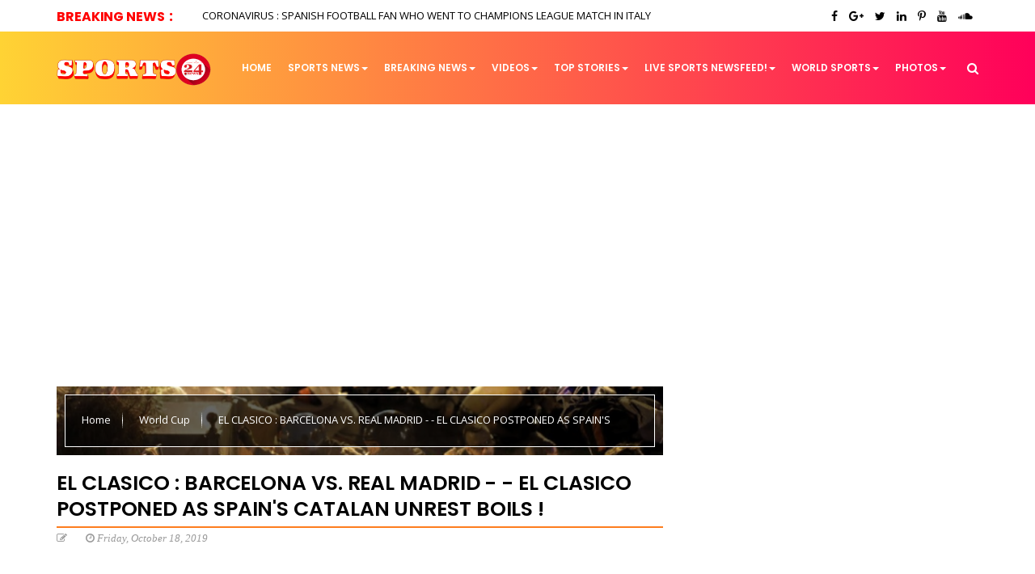

--- FILE ---
content_type: text/html; charset=UTF-8
request_url: https://www.sports24.news/2016/12/football-lionel-messi-to-marry.html
body_size: 89466
content:
<!DOCTYPE html>
<html class='v2' dir='ltr' lang='en' xmlns='http://www.w3.org/1999/xhtml' xmlns:b='http://www.google.com/2005/gml/b' xmlns:data='http://www.google.com/2005/gml/data' xmlns:expr='http://www.google.com/2005/gml/expr'>
<head>
<link href='https://www.blogger.com/static/v1/widgets/335934321-css_bundle_v2.css' rel='stylesheet' type='text/css'/>
<meta content='text/html; charset=UTF-8' http-equiv='Content-Type'/>
<meta content='blogger' name='generator'/>
<link href='https://www.sports24.news/favicon.ico' rel='icon' type='image/x-icon'/>
<link href='https://www.sports24.news/2016/12/football-lionel-messi-to-marry.html' rel='canonical'/>
<link rel="alternate" type="application/atom+xml" title="Sports | Sports 24 | Sports News ! - Atom" href="https://www.sports24.news/feeds/posts/default" />
<link rel="alternate" type="application/rss+xml" title="Sports | Sports 24 | Sports News ! - RSS" href="https://www.sports24.news/feeds/posts/default?alt=rss" />
<link rel="service.post" type="application/atom+xml" title="Sports | Sports 24 | Sports News ! - Atom" href="https://www.blogger.com/feeds/7716423929914935743/posts/default" />

<link rel="alternate" type="application/atom+xml" title="Sports | Sports 24 | Sports News ! - Atom" href="https://www.sports24.news/feeds/1604541346295935852/comments/default" />
<!--Can't find substitution for tag [blog.ieCssRetrofitLinks]-->
<link href='https://blogger.googleusercontent.com/img/b/R29vZ2xl/AVvXsEjN1pu4B4AzL_pA1ZnvZ9ww5nkUu-ukd4c4j1TVNya1xSDYtJt07hoLmFfxMAWUp-iuTRFo00rNZTvNYwxuHGN3KMVdE2QENS0V7tlM3kYXhhjEnJ40SqLfIm2atuwscQbYFNR2Qme4vvA/s1600/LIONEL+MESSI%252C+ANTONELLA+ROCCUZZO.jpg' rel='image_src'/>
<meta content='https://www.sports24.news/2016/12/football-lionel-messi-to-marry.html' property='og:url'/>
<meta content='FOOTBALL  :  LIONEL  MESSI  TO  MARRY  CHILDHOOD  SWEETHEART  ANTONELLA  ROCCUZZO  NEXT  YEAR  !' property='og:title'/>
<meta content='Sports News' property='og:description'/>
<meta content='https://blogger.googleusercontent.com/img/b/R29vZ2xl/AVvXsEjN1pu4B4AzL_pA1ZnvZ9ww5nkUu-ukd4c4j1TVNya1xSDYtJt07hoLmFfxMAWUp-iuTRFo00rNZTvNYwxuHGN3KMVdE2QENS0V7tlM3kYXhhjEnJ40SqLfIm2atuwscQbYFNR2Qme4vvA/w1200-h630-p-k-no-nu/LIONEL+MESSI%252C+ANTONELLA+ROCCUZZO.jpg' property='og:image'/>
<meta content='width=device-width, initial-scale=1, maximum-scale=1' name='viewport'/>
<title>
FOOTBALL  :  LIONEL  MESSI  TO  MARRY  CHILDHOOD  SWEETHEART  ANTONELLA  ROCCUZZO  NEXT  YEAR  ! - Sports | Sports 24 | Sports News !
</title>
<meta content='Sports, Sports News, Sport24, Sport 24, Football, UFC, MMA, Tennis, Golf, Boxing' name='keywords'/>
<meta content='Sports, Sports News, Sport24, Sport 24, Football, UFC, MMA, Tennis, Golf, Boxing' name='description'/>
<meta content='FOOTBALL  :  LIONEL  MESSI  TO  MARRY  CHILDHOOD  SWEETHEART  ANTONELLA  ROCCUZZO  NEXT  YEAR  !' property='og:title'/>
<meta content='https://www.sports24.news/2016/12/football-lionel-messi-to-marry.html' property='og:url'/>
<meta content='article' property='og:type'/>
<meta content='https://blogger.googleusercontent.com/img/b/R29vZ2xl/AVvXsEjN1pu4B4AzL_pA1ZnvZ9ww5nkUu-ukd4c4j1TVNya1xSDYtJt07hoLmFfxMAWUp-iuTRFo00rNZTvNYwxuHGN3KMVdE2QENS0V7tlM3kYXhhjEnJ40SqLfIm2atuwscQbYFNR2Qme4vvA/s1600/LIONEL+MESSI%252C+ANTONELLA+ROCCUZZO.jpg' property='og:image'/>
<meta content='Sports | Sports 24 | Sports News !' property='og:site_name'/>
<meta content='https://www.sports24.news/' name='twitter:domain'/>
<meta content='FOOTBALL  :  LIONEL  MESSI  TO  MARRY  CHILDHOOD  SWEETHEART  ANTONELLA  ROCCUZZO  NEXT  YEAR  !' name='twitter:title'/>
<meta content='summary_large_image' name='twitter:card'/>
<meta content='https://blogger.googleusercontent.com/img/b/R29vZ2xl/AVvXsEjN1pu4B4AzL_pA1ZnvZ9ww5nkUu-ukd4c4j1TVNya1xSDYtJt07hoLmFfxMAWUp-iuTRFo00rNZTvNYwxuHGN3KMVdE2QENS0V7tlM3kYXhhjEnJ40SqLfIm2atuwscQbYFNR2Qme4vvA/s1600/LIONEL+MESSI%252C+ANTONELLA+ROCCUZZO.jpg' name='twitter:image'/>
<meta content='FOOTBALL  :  LIONEL  MESSI  TO  MARRY  CHILDHOOD  SWEETHEART  ANTONELLA  ROCCUZZO  NEXT  YEAR  !' name='twitter:title'/>
<!-- Social Media need customization -->
<meta content='Facebook App ID here' property='fb:app_id'/>
<meta content='Facebook Admin ID here' property='fb:admins'/>
<meta content='@username' name='twitter:site'/>
<meta content='@username' name='twitter:creator'/>
<link href='https://maxcdn.bootstrapcdn.com/font-awesome/4.7.0/css/font-awesome.min.css' rel='stylesheet'/>
<link href='https://maxcdn.bootstrapcdn.com/bootstrap/3.3.7/css/bootstrap.min.css' media='screen' rel='stylesheet' type='text/css'/>
<script src='https://ajax.googleapis.com/ajax/libs/jquery/2.2.4/jquery.min.js'></script>
<!--[if lt IE 9]> <script type="text/javascript" src="http://html5shim.googlecode.com/svn/trunk/html5.js"></script> <script type="text/javascript" src="https://oss.maxcdn.com/libs/respond.js/1.4.2/respond.min.js"></script> <![endif]-->
<style type='text/css'>@font-face{font-family:'Open Sans';font-style:normal;font-weight:400;font-stretch:100%;font-display:swap;src:url(//fonts.gstatic.com/s/opensans/v44/memSYaGs126MiZpBA-UvWbX2vVnXBbObj2OVZyOOSr4dVJWUgsjZ0B4taVIUwaEQbjB_mQ.woff2)format('woff2');unicode-range:U+0460-052F,U+1C80-1C8A,U+20B4,U+2DE0-2DFF,U+A640-A69F,U+FE2E-FE2F;}@font-face{font-family:'Open Sans';font-style:normal;font-weight:400;font-stretch:100%;font-display:swap;src:url(//fonts.gstatic.com/s/opensans/v44/memSYaGs126MiZpBA-UvWbX2vVnXBbObj2OVZyOOSr4dVJWUgsjZ0B4kaVIUwaEQbjB_mQ.woff2)format('woff2');unicode-range:U+0301,U+0400-045F,U+0490-0491,U+04B0-04B1,U+2116;}@font-face{font-family:'Open Sans';font-style:normal;font-weight:400;font-stretch:100%;font-display:swap;src:url(//fonts.gstatic.com/s/opensans/v44/memSYaGs126MiZpBA-UvWbX2vVnXBbObj2OVZyOOSr4dVJWUgsjZ0B4saVIUwaEQbjB_mQ.woff2)format('woff2');unicode-range:U+1F00-1FFF;}@font-face{font-family:'Open Sans';font-style:normal;font-weight:400;font-stretch:100%;font-display:swap;src:url(//fonts.gstatic.com/s/opensans/v44/memSYaGs126MiZpBA-UvWbX2vVnXBbObj2OVZyOOSr4dVJWUgsjZ0B4jaVIUwaEQbjB_mQ.woff2)format('woff2');unicode-range:U+0370-0377,U+037A-037F,U+0384-038A,U+038C,U+038E-03A1,U+03A3-03FF;}@font-face{font-family:'Open Sans';font-style:normal;font-weight:400;font-stretch:100%;font-display:swap;src:url(//fonts.gstatic.com/s/opensans/v44/memSYaGs126MiZpBA-UvWbX2vVnXBbObj2OVZyOOSr4dVJWUgsjZ0B4iaVIUwaEQbjB_mQ.woff2)format('woff2');unicode-range:U+0307-0308,U+0590-05FF,U+200C-2010,U+20AA,U+25CC,U+FB1D-FB4F;}@font-face{font-family:'Open Sans';font-style:normal;font-weight:400;font-stretch:100%;font-display:swap;src:url(//fonts.gstatic.com/s/opensans/v44/memSYaGs126MiZpBA-UvWbX2vVnXBbObj2OVZyOOSr4dVJWUgsjZ0B5caVIUwaEQbjB_mQ.woff2)format('woff2');unicode-range:U+0302-0303,U+0305,U+0307-0308,U+0310,U+0312,U+0315,U+031A,U+0326-0327,U+032C,U+032F-0330,U+0332-0333,U+0338,U+033A,U+0346,U+034D,U+0391-03A1,U+03A3-03A9,U+03B1-03C9,U+03D1,U+03D5-03D6,U+03F0-03F1,U+03F4-03F5,U+2016-2017,U+2034-2038,U+203C,U+2040,U+2043,U+2047,U+2050,U+2057,U+205F,U+2070-2071,U+2074-208E,U+2090-209C,U+20D0-20DC,U+20E1,U+20E5-20EF,U+2100-2112,U+2114-2115,U+2117-2121,U+2123-214F,U+2190,U+2192,U+2194-21AE,U+21B0-21E5,U+21F1-21F2,U+21F4-2211,U+2213-2214,U+2216-22FF,U+2308-230B,U+2310,U+2319,U+231C-2321,U+2336-237A,U+237C,U+2395,U+239B-23B7,U+23D0,U+23DC-23E1,U+2474-2475,U+25AF,U+25B3,U+25B7,U+25BD,U+25C1,U+25CA,U+25CC,U+25FB,U+266D-266F,U+27C0-27FF,U+2900-2AFF,U+2B0E-2B11,U+2B30-2B4C,U+2BFE,U+3030,U+FF5B,U+FF5D,U+1D400-1D7FF,U+1EE00-1EEFF;}@font-face{font-family:'Open Sans';font-style:normal;font-weight:400;font-stretch:100%;font-display:swap;src:url(//fonts.gstatic.com/s/opensans/v44/memSYaGs126MiZpBA-UvWbX2vVnXBbObj2OVZyOOSr4dVJWUgsjZ0B5OaVIUwaEQbjB_mQ.woff2)format('woff2');unicode-range:U+0001-000C,U+000E-001F,U+007F-009F,U+20DD-20E0,U+20E2-20E4,U+2150-218F,U+2190,U+2192,U+2194-2199,U+21AF,U+21E6-21F0,U+21F3,U+2218-2219,U+2299,U+22C4-22C6,U+2300-243F,U+2440-244A,U+2460-24FF,U+25A0-27BF,U+2800-28FF,U+2921-2922,U+2981,U+29BF,U+29EB,U+2B00-2BFF,U+4DC0-4DFF,U+FFF9-FFFB,U+10140-1018E,U+10190-1019C,U+101A0,U+101D0-101FD,U+102E0-102FB,U+10E60-10E7E,U+1D2C0-1D2D3,U+1D2E0-1D37F,U+1F000-1F0FF,U+1F100-1F1AD,U+1F1E6-1F1FF,U+1F30D-1F30F,U+1F315,U+1F31C,U+1F31E,U+1F320-1F32C,U+1F336,U+1F378,U+1F37D,U+1F382,U+1F393-1F39F,U+1F3A7-1F3A8,U+1F3AC-1F3AF,U+1F3C2,U+1F3C4-1F3C6,U+1F3CA-1F3CE,U+1F3D4-1F3E0,U+1F3ED,U+1F3F1-1F3F3,U+1F3F5-1F3F7,U+1F408,U+1F415,U+1F41F,U+1F426,U+1F43F,U+1F441-1F442,U+1F444,U+1F446-1F449,U+1F44C-1F44E,U+1F453,U+1F46A,U+1F47D,U+1F4A3,U+1F4B0,U+1F4B3,U+1F4B9,U+1F4BB,U+1F4BF,U+1F4C8-1F4CB,U+1F4D6,U+1F4DA,U+1F4DF,U+1F4E3-1F4E6,U+1F4EA-1F4ED,U+1F4F7,U+1F4F9-1F4FB,U+1F4FD-1F4FE,U+1F503,U+1F507-1F50B,U+1F50D,U+1F512-1F513,U+1F53E-1F54A,U+1F54F-1F5FA,U+1F610,U+1F650-1F67F,U+1F687,U+1F68D,U+1F691,U+1F694,U+1F698,U+1F6AD,U+1F6B2,U+1F6B9-1F6BA,U+1F6BC,U+1F6C6-1F6CF,U+1F6D3-1F6D7,U+1F6E0-1F6EA,U+1F6F0-1F6F3,U+1F6F7-1F6FC,U+1F700-1F7FF,U+1F800-1F80B,U+1F810-1F847,U+1F850-1F859,U+1F860-1F887,U+1F890-1F8AD,U+1F8B0-1F8BB,U+1F8C0-1F8C1,U+1F900-1F90B,U+1F93B,U+1F946,U+1F984,U+1F996,U+1F9E9,U+1FA00-1FA6F,U+1FA70-1FA7C,U+1FA80-1FA89,U+1FA8F-1FAC6,U+1FACE-1FADC,U+1FADF-1FAE9,U+1FAF0-1FAF8,U+1FB00-1FBFF;}@font-face{font-family:'Open Sans';font-style:normal;font-weight:400;font-stretch:100%;font-display:swap;src:url(//fonts.gstatic.com/s/opensans/v44/memSYaGs126MiZpBA-UvWbX2vVnXBbObj2OVZyOOSr4dVJWUgsjZ0B4vaVIUwaEQbjB_mQ.woff2)format('woff2');unicode-range:U+0102-0103,U+0110-0111,U+0128-0129,U+0168-0169,U+01A0-01A1,U+01AF-01B0,U+0300-0301,U+0303-0304,U+0308-0309,U+0323,U+0329,U+1EA0-1EF9,U+20AB;}@font-face{font-family:'Open Sans';font-style:normal;font-weight:400;font-stretch:100%;font-display:swap;src:url(//fonts.gstatic.com/s/opensans/v44/memSYaGs126MiZpBA-UvWbX2vVnXBbObj2OVZyOOSr4dVJWUgsjZ0B4uaVIUwaEQbjB_mQ.woff2)format('woff2');unicode-range:U+0100-02BA,U+02BD-02C5,U+02C7-02CC,U+02CE-02D7,U+02DD-02FF,U+0304,U+0308,U+0329,U+1D00-1DBF,U+1E00-1E9F,U+1EF2-1EFF,U+2020,U+20A0-20AB,U+20AD-20C0,U+2113,U+2C60-2C7F,U+A720-A7FF;}@font-face{font-family:'Open Sans';font-style:normal;font-weight:400;font-stretch:100%;font-display:swap;src:url(//fonts.gstatic.com/s/opensans/v44/memSYaGs126MiZpBA-UvWbX2vVnXBbObj2OVZyOOSr4dVJWUgsjZ0B4gaVIUwaEQbjA.woff2)format('woff2');unicode-range:U+0000-00FF,U+0131,U+0152-0153,U+02BB-02BC,U+02C6,U+02DA,U+02DC,U+0304,U+0308,U+0329,U+2000-206F,U+20AC,U+2122,U+2191,U+2193,U+2212,U+2215,U+FEFF,U+FFFD;}</style>
<style id='template-skin-1' type='text/css'><!--
/* Layout
----------------------------------------------- */
body#layout ul li {list-style: none;}
body#layout div.section {padding: 7px 7px 15px; position: relative; margin: 0 0 10px;}
body#layout .section h4 {font-size: 11px;font-weight: 400;font-family: Roboto; text-transform: uppercase; margin:0 0 0 5px;padding:0;text-align:center;}
body#layout .widget-content {padding: 0 5px;box-shadow: none!important;}
body#layout div.layout-widget-description {font-size: 12px!important; color: #333;}
body#layout .tab-pane div.layout-widget-description {font-size: 11px!important;}
body#layout div.layout-title {font-size: 11px; text-transform: uppercase; text-shadow: none;}
body#layout .tab-pane div.layout-title {font-size: 9px;}
body#layout .container {width: 940px; padding: 5px 10px 0; margin: 0 auto;}
#layout #header-wrapper:before {content:'Header Wrapper'; text-transform:uppercase; font-size:20px; color: rgba(0,0,0,0.25); margin-bottom:20px; padding-bottom:5px; display:inline-block; font-family: Arial, sans-serif; font-weight:700;}
#layout .header-wrapper {background: #EAF876; padding: 30px 0 20px; margin-bottom: 30px;}
#layout #header {display: inline-block; *float: left; width: 50%; clear: both;}
#layout #ads-728 {display: inline-block; width: 40%; float: left; height: auto; margin-left: 1%; display: none;}
#layout #ads-468 {display: inline-block; width: 28%; float: right; height: auto; display: none;}
#layout .outer-wrapper.fbt-m {background: #ff7777; padding: 15px 0; margin-bottom: 30px;}
#layout .post-wrapper {display: inline-block; width: 67%; float: left;}
#layout .post-sidebar {display: inline-block; width: 32%; float: right;}
#layout .post-left-sidebar {display: inline-block; width: 29%; float: left;}
#layout .post-container {display: inline-block; width: 99.6%; float: left;}
#layout #fbt-left-side-2:before {content:'Left Sidebar'; text-transform:uppercase; font-size:14px; color: rgba(0,0,0,0.25); margin-bottom:10px; padding-bottom:5px; display:inline-block; font-family: Arial, sans-serif; font-weight:700;}
#layout #post-container:before {content:'Post Layout'; text-transform:uppercase; font-size:14px; color: rgba(0,0,0,0.25); margin-bottom:10px; padding-bottom:5px; display:inline-block; font-family: Arial, sans-serif; font-weight:700;}
#layout #fbt-post-sidebar:before {content:'Post Sidebar'; text-transform:uppercase; font-size:14px; color: rgba(0,0,0,0.25); margin-bottom:10px; padding-bottom:5px; display:inline-block; font-family: Arial, sans-serif; font-weight:700;}
#layout #newsticker:before {content:'Headline'; text-transform:uppercase; font-size:20px; color: rgba(0,0,0,0.15); margin-bottom:8px; padding-bottom:5px; display:inline-block; font-family: Arial, sans-serif; font-weight:700;}
#layout #newsticker {background: #33F9FF; padding: 20px 0 20px; margin-bottom: 30px;}
#layout .newsticker {width: 65%; float: left;}
#layout .fa-icon-wrap {width: 30%; float: right;}
#layout .navbar-default {margin-bottom: 30px; background: #F8A976; padding: 25px 0 20px;}
#layout #menu-wrapper:before {content:'Main Menu'; text-transform:uppercase; font-size:20px; color: rgba(0,0,0,0.15); margin-bottom:20px; padding-bottom:5px; display:inline-block; font-family: Arial, sans-serif; font-weight: 700;}
#layout #fp-container {background: #83aeeb; padding: 25px 0 20px; margin-bottom: 30px;}
#layout #fp-container:before {content:'Featured Slider'; text-transform:uppercase; font-size:20px; color: rgba(0,0,0,0.2); margin-bottom:20px; padding-bottom:5px; display:inline-block; font-family: Arial, sans-serif; font-weight: 700;}
#layout #mainslider {width: 48%; float: left; padding-bottom: 15px;}
#layout #random-slider {width: 47%; float: right; padding-bottom: 15px;}
#layout #mag-content {background: #9ADCA1; padding: 35px 0 30px; margin-bottom: 30px;}
#layout #mag-content:before {content:'Magazine Builder'; text-transform:uppercase; font-size:30px; color: rgba(0,0,0,0.15); margin-bottom:20px; padding-bottom:5px; display:inline-block; font-family: Arial, sans-serif; font-weight: 700;}
#layout .main-wrapper {display: inline-block; width: 100%; float: left;}
#layout .sidebar {display: inline-block; width: 32%; float: right;}
#layout .left-sidebar {display: inline-block; width: 28%; float: right;}
#layout #homepage-content {display: inline-block; width: 65%; float: left; padding-bottom: 12px;}
#layout .tab-pane {width: 27.3%; float: left; margin-right: 1%!important;}
#layout #tab-3 {margin-right: 0!important;}
#layout #tab-content {background: #2ADCA1; padding: 25px 10px 15px; margin-bottom: 15px;}
#layout #tab-content:before {content:'Tab Content'; text-transform:uppercase; font-size: 20px; color: rgba(0,0,0,0.15); margin-bottom:20px; padding-bottom:2px; display:inline-block; font-family: Arial, sans-serif; font-weight: 700; width: 100%;}
#layout #big-gallery-container {background: #83aeeb; padding: 23px 10px 20px; margin-bottom: 30px;}
#layout #big-gallery-container:before {content:'Big Gallery'; text-transform:uppercase; font-size: 20px; color: rgba(0,0,0,0.15); margin-bottom:12px; padding-bottom:5px; display:inline-block; font-family: Arial, sans-serif; font-weight: 700; width: 100%;}
#layout #advertisement, #layout #advertisement-bottom {background: #B9B9CA; padding: 30px 0 20px; margin: 20px -10px 30px;}
#layout #advertisement:before, #layout #advertisement-bottom:before {content:'Advertisment'; text-transform:uppercase; font-size:20px; color: rgba(0,0,0,0.2); margin-bottom:10px; padding-bottom:5px; display:inline-block; font-family: Arial, sans-serif; font-weight: 700;}
#layout #instagram-gadget {background: #83aeeb; padding: 25px 10px 20px; margin-bottom: 30px;}
#layout #instagram-gadget:before {content:'Instagram Widget'; text-transform:uppercase; font-size:20px; color: rgba(0,0,0,0.2); margin-bottom:10px; padding-bottom:5px; display:inline-block; font-family: Arial, sans-serif; font-weight: 700;}
#layout #footer-sidebar {background: #A09ADC; padding: 25px 0; margin-bottom: 30px;}
#layout #footer-sidebar:before {content:'Footer Sidebar'; text-transform:uppercase; font-size:20px; color: rgba(0,0,0,0.2); margin-bottom:20px; padding-bottom:5px; display:inline-block; font-family: Arial, sans-serif; font-weight: 700;}
#layout #footer-sidebar .column {width: 30.63%; float: left; margin-right: 1%;}
#layout #footer-sidebar #column-4 {margin-right: 0;}
#layout #footer-additives #HTML151 {width: 49%; float: left;}
#layout #big-gallery:before {content:'In this section you have 6 blocks to build your magazine (block-1, block-2, block-3, block-4).'; font-size:14px; color: rgba(0,0,0,0.35); margin-bottom:5px; padding:10px 20px 5px; display:inline-block; font-family: Arial, sans-serif; font-weight: 400; *text-align: left;}
#layout #homepage-content-top:before {content:'In this section you have 6 blocks to build your magazine (block-1, block-2, block-3, block-4).'; font-size:15px; color: rgba(0,0,0,0.35); margin-bottom:5px; padding:10px 20px 5px; display:inline-block; font-family: Arial, sans-serif; font-weight: 400; *text-align: left;}
#layout #homepage-content:before {content:'In this section you have 6 blocks to build your magazine (block-1, block-2, block-3, block-4, block-5, block-6). You can use the same block more than once'; font-size:15px; color: rgba(0,0,0,0.35); margin-bottom:5px; padding:10px 20px 5px; display:inline-block; font-family: Arial, sans-serif; font-weight: 400; *text-align: left;}
--></style>
<style id='page-skin-1' type='text/css'><!--
/**********************************************************************
***********************************************************************
Theme Name: Glossy Mag
Theme URI: http://glossymag-fbt.blogspot.com/
Description: Magazine Blogger Template
Author: fbtemplates
Author URI: http://themeforest.net/user/fbemplates
************************************************************************
************************************************************************/
/*
<Group description="Body" selector="body">
<Variable name="body.background" description="Body Background" type="color" default="#ffffff"/>
<Variable name="body.font" description="Body Fonts" type="font" default="normal 14px Open Sans, sans-serif"/>
</Group>
<Group description="Hierarchy" selector="fonts">
<Variable name="title.color" description="Title Color" type="color" default="#333333"/>
<Variable name="H1.font" description="H1" type="font" default="normal 37px Poppins, sans-serif"/>
<Variable name="H2.font" description="H2" type="font" default="normal 31px Poppins, sans-serif"/>
<Variable name="H3.font" description="H3" type="font" default="normal 25px Poppins, sans-serif"/>
<Variable name="H4.font" description="H4" type="font" default="normal 19px Poppins, sans-serif"/>
<Variable name="H5.font" description="H5" type="font" default="normal 15px Poppins, sans-serif"/>
<Variable name="H6.font" description="H6" type="font" default="normal 13px Poppins, sans-serif"/>
</Group>
<Group description="Headline" selector="headline">
<Variable name="headline.bg.color" description="Background Color" type="color" default="#111111"/>
<Variable name="headline.title.bg.color" description="Title Background Color" type="color" default="#fd7d1e"/>
<Variable name="hl.title.color" description="Title Color" type="color" default="#000000"/>
<Variable name="hl.text.color" description="Text Color" type="color" default="#000000"/>
<Variable name="hl.text.hover" description="Title Hover Color" type="color" default="#ff005a"/>
</Group>
<Group description="Header" selector="header">
<Variable name="header.bg.color" description="Background Color" type="color" default="#ffd334"/>
<Variable name="header.bg.color.after" description="Background Color After" type="color" default="#ff005a"/>
</Group>
<Group description="Navbar Menu" selector="menu">
<Variable name="menu.color.link" description="Menu Color" type="color" default="#ffffff"/>
<Variable name="menu.hover.bg.color" description="Hover Color" type="color" default="#333333"/>
<Variable name="megamenu.bg.color" description="Mega Menu Background" type="color" default="#444444"/>
<Variable name="menu.font" description="Menu Font" type="font" default="normal 16px Poppins, sans-serif"/>
</Group>
<Group description="Slider Background" selector="slider">
<Variable name="slider.bg.color" description="Background Color" type="color" default="#fd7d1e"/>
</Group>
<Group description="Widget Title" selector="widget">
<Variable name="wt.bg.color" description="Background Color" type="color" default="#111111"/>
</Group>
<Group description="Tabs" selector="tabs">
<Variable name="tab.bg.color" description="Background Color" type="color" default="#0099cc"/>
<Variable name="tab.bg.color.active" description="Active Color" type="color" default="#ff9900"/>
<Variable name="tab.title.font" description="Tab Title Font" type="font" default="bold 15px Poppins, sans-serif"/>
</Group>
<Group description="Dark Sidebars" selector="sidebar">
<Variable name="top.sidebar.bg.color" description="Top Dark Sidebar" type="color" default="#111111"/>
<Variable name="bottom.sidebar.bg.color" description="Bottom Dark Sidebar" type="color" default="#111111"/>
<Variable name="date.color" description="Date Color" type="color" default="#888888"/>
<Variable name="author.color" description="Author Color" type="color" default="#f7ca18"/>
</Group>
<Group description="Big Gallery" selector="gallery">
<Variable name="bgallery.bg.color" description="Big Gallery" type="color" default="#111111"/>
</Group>
<Group description="Footer" selector="footer">
<Variable name="footer.bg.color" description="Footer Sidebar" type="color" default="#222222"/>
</Group>
<div id="fb-root"></div>
<script>(function(d, s, id) {
var js, fjs = d.getElementsByTagName(s)[0];
if (d.getElementById(id)) return;
js = d.createElement(s); js.id = id;
js.src = 'https://connect.facebook.net/en_GB/sdk.js#xfbml=1&version=v2.12';
fjs.parentNode.insertBefore(js, fjs);
}(document, 'script', 'facebook-jssdk'));</script>
*/
/* Table of Contents
-----------------------------------------------
1. Body
2. Newsticker / #newsticker
3. Header / .header-wrapper
4. Menu / .navbar
5. Slider / #fp-container
6. Main Content / #main-content
6.1. Left Sidebar / .left-sidebar
6.2. Content / .fbt-col-lg-9.col-md-12
6.3. Right Sidebar / .sidebar
6.4. Big Gallery / .gallery.bgallery
6.5. Post Outer / .outer-wrapper
6.5.1. Post Left Sidebar / .post-left-sidebar
6.5.2. Post Content / .post-container
6.5.3. Post Sidebar / .post-sidebar
7. Footer / .footer-wrapper
---------------------------------------------*/
#main{margin:0;padding:0}
h2.date-header,
.feed-links {display: none;}
.section {margin: 0;}
.quickedit {display: none;}
.color-1 {background: #151551;}
.color-2  {background: #5fa03f;}
.color-3 {background: #0099cc;}
.color-4 {background: #e89319;}
.color-5 {background: #72347d;}
.color-6 {background: #fd7d1e;}
.color-7 {background: #E71838;}
.color-8 {background: #ff0036;}
.color-9 {background: #fd0005;}
.color-10 {background: #ff6642;}
.border-1 {border-bottom: 2px solid #151551;}
.border-2 {border-bottom: 2px solid #5fa03f;}
.border-3 {border-bottom: 2px solid #0099cc;}
.border-4 {border-bottom: 2px solid #e89319;}
.border-5 {border-bottom: 2px solid #72347d;}
.border-6 {border-bottom: 2px solid #fd7d1e;}
.border-7 {border-bottom: 2px solid #E71838;}
.border-8 {border-bottom: 1px solid #ff0036;}
.border-9 {border-bottom: 2px solid #fd0005;}
.border__1 {border-top: 4px solid #151551;}
.border__2 {border-top: 4px solid #5fa03f;}
.border__3 {border-top: 4px solid #0099cc;}
.border__4 {border-top: 4px solid #e89319;}
.border__5 {border-top: 4px solid #72347d;}
.border__6 {border-top: 4px solid #ffcc00;}
.border__7 {border-top: 4px solid #E71838;}
.border__8 {border-top: 4px solid #111111;}
@media (max-width: 768px) {
.border__1,
.border__2,
.border__3,
.border__4,
.border__5,
.border__6,
.border__7,
.border__8 {border-top: 0;}
}
/*
* 	Core Owl Carousel CSS File
*	v1.3.3
*/
/* clearfix */
.owl-carousel .owl-wrapper:after {
content: ".";
display: block;
clear: both;
visibility: hidden;
line-height: 0;
height: 0;
}
/* display none until init */
.owl-carousel{
display: none;
position: relative;
width: 100%;
-ms-touch-action: pan-y;
}
.owl-carousel .owl-wrapper{
display: none;
position: relative;
-webkit-transform: translate3d(0px, 0px, 0px);
}
.owl-carousel .owl-wrapper-outer{
overflow: hidden;
position: relative;
width: 100%;
}
.owl-carousel .owl-wrapper-outer.autoHeight{
-webkit-transition: height 500ms ease-in-out;
-moz-transition: height 500ms ease-in-out;
-ms-transition: height 500ms ease-in-out;
-o-transition: height 500ms ease-in-out;
transition: height 500ms ease-in-out;
}
.owl-carousel .owl-item{
float: left;
}
.owl-controls .owl-page,
.owl-controls .owl-buttons div{
cursor: pointer;
}
.owl-controls {
-webkit-user-select: none;
-khtml-user-select: none;
-moz-user-select: none;
-ms-user-select: none;
user-select: none;
-webkit-tap-highlight-color: rgba(0, 0, 0, 0);
}
/* mouse grab icon */
.grabbing {
cursor:url(grabbing.png) 8 8, move;
}
/* fix */
.owl-carousel  .owl-wrapper,
.owl-carousel  .owl-item{
-webkit-backface-visibility: hidden;
-moz-backface-visibility:    hidden;
-ms-backface-visibility:     hidden;
-webkit-transform: translate3d(0,0,0);
-moz-transform: translate3d(0,0,0);
-ms-transform: translate3d(0,0,0);
}
/*
* 	Owl Carousel Owl Demo Theme
*	v1.3.3
*/
.owl-theme .owl-controls{
margin-top: 10px;
text-align: center;
}
/* Styling Next and Prev buttons */
.owl-theme .owl-controls .owl-buttons div{
color: #FFF;
display: inline-block;
zoom: 1;
*display: inline;/*IE7 life-saver */
margin: 5px;
padding: 3px 10px;
font-size: 12px;
-webkit-border-radius: 30px;
-moz-border-radius: 30px;
border-radius: 30px;
background: #869791;
filter: Alpha(Opacity=50);/*IE7 fix*/
opacity: 0.5;
}
/* Clickable class fix problem with hover on touch devices */
/* Use it for non-touch hover action */
.owl-theme .owl-controls.clickable .owl-buttons div:hover{
filter: Alpha(Opacity=100);/*IE7 fix*/
opacity: 1;
text-decoration: none;
}
/* Styling Pagination*/
.owl-theme .owl-controls .owl-page{
display: inline-block;
zoom: 1;
*display: inline;/*IE7 life-saver */
}
.owl-theme .owl-controls .owl-page span{
display: block;
width: 12px;
height: 12px;
margin: 5px 7px;
filter: Alpha(Opacity=50);/*IE7 fix*/
opacity: 0.5;
-webkit-border-radius: 20px;
-moz-border-radius: 20px;
border-radius: 20px;
background: #869791;
}
.owl-theme .owl-controls .owl-page.active span,
.owl-theme .owl-controls.clickable .owl-page:hover span{
filter: Alpha(Opacity=100);/*IE7 fix*/
opacity: 1;
}
/* If PaginationNumbers is true */
.owl-theme .owl-controls .owl-page span.owl-numbers{
height: auto;
width: auto;
color: #FFF;
padding: 2px 10px;
font-size: 12px;
-webkit-border-radius: 30px;
-moz-border-radius: 30px;
border-radius: 30px;
}
/* preloading images */
.owl-item.loading{
min-height: 150px;
background: url(AjaxLoader.gif) no-repeat center center
}
/* Normalize
----------------------------------------------- */
html, body, div, span, applet, object, iframe, h1, h2, h3, h4, h5, h6, p, blockquote, pre, a, abbr, acronym, address, big, cite, code, del, dfn, em, img, ins, kbd, q, s, samp, small, strike, strong, sub, sup, tt, var, b, u, i, center, dl, dt, dd, ol, ul, li, fieldset, form, label, legend, table, caption, tbody, tfoot, thead, tr, th, td, article, aside, canvas, details, embed, figure, figcaption, footer, header, hgroup, menu, nav, output, ruby, section, summary, time, mark, audio, video {
border: 0;
padding: 0;
font-size: 100%;
font: inherit;
vertical-align: baseline;
}
article, aside, details, figcaption, figure, footer, header, hgroup, menu, nav, section {
display: block;
}
ol, ul {
list-style: none;
}
table {
border-collapse: collapse;
border-spacing: 0;
}
:focus {
outline: 0;
}
a:link {
-webkit-tap-highlight-color: #FF5E99;
}
video, object, embed {
max-width: 100%;
height: auto;
}
iframe {
max-width: 100%;
}
blockquote {
font-style: italic;
font-weight: normal;
font-family: Georgia, Serif;
font-size: 17px;
line-height: 1.6em;
padding: 20px 20px 20px 90px;
position: relative;
margin-bottom: 30px;
background: #f0f0f0;
color: #000000;
}
blockquote:before {
position: absolute;
content: '\201c';
font-size: 110px;
left: 10px;
top: 60px;
font-family: Georgia;
font-weight: 700;
color: #000000;
}
blockquote p {
margin-bottom: 10px;
}
strong, b {
font-weight: bold;
}
em, i, cite {
font-style: italic;
font-family: georgia;
}
small {
font-size: 100%;
}
figure {
margin: 10px 0;
}
code, pre {
font-family: monospace,consolas,sans-serif;
font-weight: normal;
font-style: normal;
}
pre {
margin: 5px 0 20px 0;
line-height: 1.3em;
padding: 8px 10px;
overflow: auto;
}
code {
padding: 0 8px;
line-height: 1.5;
}
mark {
padding: 1px 6px;
margin: 0 2px;
color: black;
background: #FFD700;
}
address {
margin: 10px 0;
}
.navbar-fixed-bottom,
.navbar-fixed-top {
border-width: 0;
height: 1px;
}
ul {
-webkit-margin-before: 0;
-webkit-margin-after: 0;
-webkit-margin-start: 0;
-webkit-margin-end: 0;
-webkit-padding-start: 0;
}
.no-padding {
padding: 0;
}
.cookie-choices-info {
background-color: rgba(0, 0, 0, 0.9)!important;
bottom: 0!important;
top: auto!important;
z-index: 11111!important;
}
.cookie-choices-info .cookie-choices-text {
color: #fff!important;
font-size: 10px!important;
line-height: 1.2em!important;
font-family: Open Sans, sans-serif!important;
}
.cookie-choices-info .cookie-choices-button {
font-weight: 600!important;
font-family: Open Sans, sans-serif!important;
font-size: 10px!important;
text-transform: none!important;
color: #fff!important;
background-color: #fd7d1e!important;
padding: 5px 10px!important;
border-radius: 3px!important;
}
.widget ul li,
.widget ul {
margin: 0;
padding: 0;
}
.widget h2 {
margin-top: 0;
}
.loader-mask {
position: absolute;
margin: 0;
padding: 0;
top: 0;
left: 0;
*right: 0;
*bottom: 0;
width: 100%;
height: 100%;
background-color: #fff;
z-index: 999999;
}
h1,
h2,
h3,
h4,
h5,
h6,
.h1,
.h2,
.h3,
.h4,
.h5,
.h6 {
line-height: 1.3em;
color: #000000;
letter-spacing: -0.09px;
}
h1,
.h1 {
font: normal 600 37px Poppins;
line-height: 1.3em;
}
h2,
.h2 {
font: normal 600 31px Poppins;
line-height: 1.3em;
}
h3,
.h3 {
font: normal 600 25px Poppins;
line-height: 1.3em;
}
h4,
.h4 {
font: normal 600 19px Poppins;
line-height: 1.3em;
}
h5,
.h5 {
font: normal 600 14px Poppins;
line-height: 1.3em;
}
h6,
.h6 {
font: normal 600 13px Poppins;
line-height: 1.3em;
}
#homepage-content h1,
#homepage-content h2,
#homepage-content h3 {
margin-top: 0;
}
html,
body {
margin: 0;
padding: 0;
height: 100%;
width: 100%;
}
.tooltip-inner {
background-color: #0099cc;
}
.tooltip.top .tooltip-arrow {
border-top-color: #0099cc;
}
.tooltip.top-left .tooltip-arrow {
border-top-color: #0099cc;
}
.tooltip.top-right .tooltip-arrow {
border-top-color: #0099cc;
}
.tooltip.right .tooltip-arrow {
border-right-color: #0099cc;
}
.tooltip.left .tooltip-arrow {
border-left-color: #0099cc;
}
.tooltip.bottom .tooltip-arrow {
border-bottom-color: #0099cc;
}
.tooltip.bottom-left .tooltip-arrow {
border-bottom-color: #0099cc;
}
.tooltip.bottom-right .tooltip-arrow {
border-bottom-color: #0099cc;
}
.container-box {
background-color: #ffffff;
margin: 0 auto;
}
@media (min-width: 992px) {
.container-box {
max-width: 1000px;
}
}
@media (min-width: 1200px) {
.container-box {
max-width: 1200px;
}
}
@media (min-width: 1600px) {
.container-box {
max-width: 1460px;
}
}
*:active,
*:focus {
outline: none;
}
/* Body
----------------------------------------------- */
body.boxed {
background-color: #939ead;
}
body {
background: #ffffff;
font: normal normal 14px Open Sans;
margin: 0;
padding: 0;
overflow-x: hidden;
overflow-y: scroll;
}
a, a:hover {
text-decoration: none;
}
a:hover {
text-decoration: none;
color: #ff0036;
}
/* Headline
----------------------------------------------- */
.headline-wrapper {
background: #ffffff;
height: 39px;
margin: 0;
overflow: hidden;
position: relative;
}
.headline-wrapper.dark-blue {
background: #1c2329;
}
.headline-title {
background: #ffffff;
height: 39px;
}
.headline-title h5 {
line-height: 39px;
font-size: 16px;
font-weight: bold;
color: #FF0000;
margin: 0;
padding: 0;
*text-align: left;
}
.headline-title h5:after {
content: ':';
margin-left: 5px;
color: #FF0000;
font-size: 18px;
}
.fbt-owl-header .headline-title h5,
.fbt-videomag .headline-title h5 {
color: #333333;
}
.newsticker .widget-content {
color: #ffffff;
}
ul.ticker {
width: 100%;
max-width: 100%;
}
ul.ticker li {
list-style: none;
line-height: 38px;
font-size: 13px;
width: 100%;
max-width: 100%;
background-color: transparent!important;
}
ul.ticker li a {
color: #000000;
transition:all .3s ease-in-out;
}
ul.ticker li a:hover {
color: #ff005a;
text-decoration: none;
}
/* Social Buttons
----------------------------------------------- */
.fa-icon-wrap {
text-align: right;
margin: 0;
padding: 0;
}
.fa-icon-wrap .widget-content ul#social-box li {
margin: 0 2px;
padding: 0;
float: right;
}
.fa-icon-wrap #social-box li a {
display: block;
margin-top: 12px;
}
.fa-icon-wrap #social-box a:before {
display: inline-block;
font-family: FontAwesome;
font-style: normal;
}
.fa-icon-wrap .facebook:before {content: "\f09a";}
.fa-icon-wrap .google-plus:before {content: "\f0d5";}
.fa-icon-wrap .twitter:before {content: "\f099";}
.fa-icon-wrap .linkedin:before {content: "\f0e1";}
.fa-icon-wrap .pinterest:before {content: "\f231";}
.fa-icon-wrap .youtube:before {content: "\f167";}
.fa-icon-wrap .soundcloud:before {content: "\f1be";}
.fa-icon-wrap .rss:before {content:"\f09e";}
.fa-icon-wrap a:hover,.fa-icon-wrap a:active {
color: #0099cc;
}
.fa-icon-wrap .fa {
display: inline-block;
cursor: pointer;
text-align: center;
position: relative;
z-index: 1;
color: #ffffff;
text-transform: uppercase;
}
.fa-icon-wrap i.fa {
background: none;
margin: 0;
padding: 0;
font-size: 14px;
}
.fa-icon-wrap a {
margin: 0 5px;
color: #000000;
background: trasparent;
font-weight: normal;
display: inline-block;
text-align: center;
position: relative;
transition:all .3s ease-in-out;
}
.fa-icon-wrap a:hover i.fa,
.fa-icon-wrap a:hover {
color: #ff005a;
transition:all .3s ease-in-out;
}
/* Search Form
----------------------------------------------- */
#search {
position: fixed;
top: 0;
left: 0;
right: 0;
bottom: 0;
background: rgba(0,0,0,0.9);
opacity: 0;
visibility: hidden;
transform: scale(1.2);
transition: all 600ms cubic-bezier(0.23,1,0.32,1);
z-index: 99999;
}
#search.active {
opacity: 1;
visibility: visible;
transform: scale(1);
z-index: 999999;
margin: 0;
}
#search .input {
position: absolute;
top: 0;
left: 0;
right: 0;
bottom: 0;
width: 95%;
height: 100px;
margin: auto;
max-width: 1100px;
z-index: 93;
border-bottom: 1px dashed rgba(255,255,255,0.15);
}
#search .input .search {
float: left;
width: calc(100% - 100px);
height: 100px;
padding: 0;
margin: 0;
border: 0;
outline: 0;
background: transparent;
font-size: 50px;
color: #ffffff;
font-family:
font-weight: 300;
line-height: 100px;
text-indent: 50px;
transition: all .3s ease-out;
z-index: 9;
}
#search .input .submit {
cursor: pointer;
float: left;
width: 100px;
height: 100px;
padding: 0;
margin: 0;
border: 0;
outline: 0;
background: transparent;
font-size: 40px;
color: #ffcc00;
text-align: center;
line-height: 100px;
transition: all .3s ease-out;
}
#search .input .search:focus {
color: #ffffff;
z-index: 9;
}
#search .input .submit:hover {
color: #dddddd;
z-index: 9;
}
#search #close {
cursor: pointer;
position: absolute;
top: 30px;
right: 30px;
width: 30px;
height: 30px;
padding: 0;
margin: 0;
border: 0;
outline: 0;
background: transparent;
color: #ffffff;
text-align: center;
line-height: 30px;
}
#search #close:hover {
color: #dddddd;
}
.navbar-form {
margin: 6px 0 0;
padding: 0;
position: relative;
}
.navbar-form input[type="text"] {
border: 1px solid rgba(0,0,0,0.1);
padding: 10px;
color: #999999;
font-size: 11px;
font-family: 'Open Sans', sans-serif;
-webkit-border-radius: 2px;
-moz-border-radius: 2px;
-o-border-radius: 2px;
border-radius: 2px;
outline: none;
width: 200px;
margin: 0;
}
.navbar-form.dark input[type="text"] {
background: #333;
border: 1px solid rgba(255, 255, 255, 0.15);
}
@media (max-width: 992px) {
.navbar-form input[type="text"]{
width: 160px;
}
}
.navbar-form button {
background: transparent;
border: none;
position: absolute;
top: 10px;
right: 13px;
padding: 0;
font-size: 13px;
color: #666666;
}
.navbar-form.dark button {
color: #999999;
}
.menu-content {
position: relative;
}
.search-trigger {
float: right!important;
position: absolute;
right: 0;
height: 90px;
padding: 0 15px;
line-height: 90px;
color: #ffffff;
cursor: pointer;
font-size: 15px;
transition: all .3s ease-in-out;
}
.search-trigger:hover {
color: #0a0101;
}
.top-nav-collapse .search-trigger {
height: 60px;
line-height: 60px;
}
@media (max-width: 991px) {
.search-trigger {
display: none;
}
}
/* Header
----------------------------------------------- */
.header-wrapper {
background: #f1f4f9;
padding: 22px 0 18px;
}
.header-wrapper.dark{
background: #333333;
border-top: 1px solid #444444;
}
.header-wrapper .logo {
margin: 15px 0 0;
padding: 0;
}
.navbar-brand {
padding: 10px 0 0;
margin: 0;
line-height: 100px;
}
#menu-wrapper {
width: 100%;
transition: all .3s ease-out;
}
.top-nav-collapse {
position: fixed;
transition: all .3s ease-out;
}
.top-nav-collapse .navbar-brand {
line-height: 60px;
padding-top: 9px;
}
.fbt-owl-header .navbar-brand {
display: block;
padding-right: 30px;
}
.navbar-brand img {
max-height: 40px;
width: auto;
transition: all .3s ease-out;
}
.top-nav-collapse img {
max-height: 30px;
}
@media (max-width: 1199px) {
.navbar-brand {
padding-top: 5px;
}
.navbar-brand img {
max-height: 30px;
}
}
@media (max-width: 991px) {
.navbar-brand {
padding-top: 0;
}
.navbar-brand img {
max-height: 25px;
}
.top-nav-collapse .navbar-brand {
padding-top: 5px;
}
}
@media (max-width: 767px) {
.navbar-brand {
display: block;
}
.header-wrapper,
#newsticker {
display: none;
}
.top-nav-collapse .navbar-brand {
padding-top: 7px;
}
}
.Header h1 {
margin: 17px 0 0;
color: #fff;
}
@media (max-width: 1199px) {
.Header h1 {
margin: 0;
}
}
@media (max-width: 991px) {
.Header h1 {
font-size: 25px;
margin-top: 10px;
}
}
.navbar-brand h1.title {
color: #fff;
font-size: 27px;
}
#header-inner {
margin: 0;
text-align: left;
}
.header-wrapper .widget {
margin: 0;
}
.ad-space {
float: right;
margin: 0;
padding: 0;
}
.ad-space h2.title {
display: none;
}
.ad-space.ads-468 {
display: none;
}
.ad-space img {
width: 100%;
height: auto;
max-width: 100%;
}
@media (max-width: 992px) {
.header-wrapper .logo {
margin-top: 0;
}
}
@media only screen and (max-width:1200px) and (min-width: 991px) {
.header-wrapper .logo {
margin-top: 0;
}
}
@media only screen and (max-width:990px) and (min-width: 768px) {
.header-wrapper .logo {
margin-top: 6px;
}
}
@media (max-width: 1200px) {
.ad-space.ads-468 {
display: block;
}
.ad-space.ads-728 {
display: none;
}
}
/* Nav Menu
----------------------------------------------- */
.navbar-default {
background-color: #ffffff;
border: 0;
box-shadow: 0 0 19px rgba(0, 0, 0, 0.25);
border-radius: 0;
height: 90px;
margin-bottom: 22px;
z-index: 9999;
transition: all .3s ease-in-out;
}
@media (min-width: 768px) {
.top-nav-collapse {
background-color: rgba(0, 0, 0, 0.8);
height: 60px;
box-shadow: rgba(0,0,0,.117647) 0 1px 3px;
}
.top-nav-collapse .logo img {
height: 27px;
margin: 6px 0 0;
}
}
@media (max-width: 767px) {
.navbar-default {
height: 50px;
}
.navbar-brand {
line-height: 50px;
padding-top: 7px;
}
.navbar-brand img {
max-height: 25px;
}
.top-nav-collapse .navbar-brand {
line-height: 50px;
}
}
.CSS_LIGHTBOX {
z-index: 999999!important;
}
.navbar-default.dark {
background: #444444;
margin: 0;
}
.navbar-default.yellow {
background: #ffcc00;
box-shadow: none;
margin: 0;
}
@media (max-width: 767px) {
.navbar-default {
background-color: #222222;
}
}
.navbar-default .navbar-text {
color: #ffffff;
}
.LinkList {z-index: 9999;}
.navbar-default .navbar-nav > li > a {
border-right: 0px solid rgba(0,0,0,0.1);
color: #333333;
padding: 0 10px;
font: normal 600 12px Poppins;
text-transform: uppercase;
line-height: 90px;
transition:all .3s ease-in-out;
}
.top-nav-collapse .navbar-nav > li > a {
line-height: 60px;
}
.navbar-default.dark .navbar-nav > li > a {
color: #ffffff;
}
@media only screen and (max-width:1200px) and (min-width: 790px) {
.navbar-default .navbar-nav > li > a {
padding: 0 8px;
}
}
.navbar-default.dark .navbar-nav > li:first-child > a{
border-left: 0;
}
.navbar-default .navbar-nav > li.home > a {
border-left: 1px solid rgba(0,0,0,0.1);
}
.navbar-default .navbar-nav > li.active >a {
color: #000000;
background: #f1f4f9;
}
.navbar-default.dark .navbar-nav > li.selected >a,
.navbar-default.dark .navbar-nav > li.active >a {
color: #ffffff;
background: #333333;
}
.navbar-default.yellow .navbar-nav > li > a:hover,
.navbar-default.yellow .navbar-nav > li > a:active,
.navbar-default.yellow .navbar-nav > li > a:focus,
.navbar-default.yellow .navbar-nav > li.active >a {
color: #000000;
background: #F3D767;
}
@media only screen and (max-width:799px) and (min-width: 768px) {
.navbar-default .navbar-nav > li > a {
padding: 0 5px;
border-right: 0;
}
.navbar-default .navbar-nav > li.home > a {
border-left: 0;
}
}
@media (max-width: 768px) {
.navbar-form  {
display: none;
}
}
@media (max-width: 767px) {
ul.navbar-nav {
background: #ffffff;
border: 1px solid rgba(0,0,0,0.1);
}
.navbar-default.dark ul.navbar-nav {
background: #555555;
}
.navbar-default .navbar-nav > li > a {
line-height: 35px;
text-transform: capitalize;
padding: 0 0 0 15px;
border-bottom: 1px solid rgba(255,255,255,0.05);
border-right: 0;
}
}
@media (max-width: 767px) {
.navbar-default.dark .navbar-nav .open .dropdown-menu>li>a {
color: #ffffff;
}
.navbar-default.dark .navbar-nav .open .dropdown-menu>li>a:hover {
color: #0099cc;
}
.navbar-default.dark .navbar-collapse, .navbar-default.dark .navbar-form {
border-color: #666666;
}
}
.navbar-default .navbar-nav > li > a:hover,
.navbar-default .navbar-nav > li > a:active,
.navbar-default .navbar-nav > li > a:focus {
color: #000000;
background: #f1f4f9;
}
.navbar-default.dark .navbar-nav > li > a:hover,
.navbar-default.dark .navbar-nav > li > a:active,
.navbar-default.dark .navbar-nav > li > a:focus {
color: #ffffff;
background: #333333;
}
.navbar-default .navbar-nav>.open>a, .navbar-default .navbar-nav>.open>a:focus, .navbar-default .navbar-nav>.open>a:hover {
color: #000000;
background-color: #f1f4f9;
}
.navbar-collapse .widget {
margin: 0;
}
.navbar-collapse ul {
margin: 0;
padding: 0;
display: none;
}
.navbar-collapse {
padding-right: 0;
padding-left: 0;
}
@media (min-width: 992px) {
.navbar-collapse {
margin-right: 30px;
}
}
@media (max-width: 768px) {
.navbar-collapse {
float: none;
}
}
.nav > li > a {
position: relative;
display: block;
padding: 0;
}
.navbar-default .navbar-toggle .icon-bar {
background-color: #999999;
}
.navbar-default .navbar-toggle {
border-color: #999999;
margin-right: 0;
}
.dropdown {
transition: all .3s ease-out;
}
ul.dropdown-menu {
box-shadow: -1px 2px 5px 0 rgba(0,0,0,0.15);
border-top: 0;
border-radius: 0;
transition: all .3s ease-out;
}
ul.dropdown-menu>li>a {
display: block;
padding: 7px 0 7px 10px;
clear: both;
font-weight: 400;
line-height: 1.42857143;
color: #333333;
white-space: nowrap;
font-size: 12px;
font-family: Open Sans, sans-serif;
transition:all .3s ease-in-out;
border-top: 1px solid rgba(0, 0, 0, .1);
}
@media (max-width: 767px) {
.navbar-default .navbar-nav .open .dropdown-menu>li>a {
color: #333333;
}
.navbar-default .navbar-nav .open .dropdown-menu>li>a:hover {
color: #333333;
}
}
.megamenu .dropdown-menu.fullwidth {
box-shadow: none;
border: none;
padding-left: 0;
padding-right: 0;
background: transparent;
top: 90px;
}
.top-nav-collapse .dropdown-menu.fullwidth {
top: 60px;
}
@media (min-width: 768px) {
.megamenu .dropdown-menu.fullwidth {
width: 720px;
}
}
@media (min-width: 992px) {
.megamenu .dropdown-menu.fullwidth {
width: 940px;
}
}
@media (min-width: 1200px) {
.megamenu .dropdown-menu.fullwidth {
width: 1140px;
}
}
ul.dropdown-menu.fullwidth>li{
box-shadow: -1px 2px 5px 0 rgba(0,0,0,0.15);
*border: 1px solid rgba(0,0,0,0.1);
border-top: 0;
padding: 10px 20px 0;
background: #ffffff;
left: 0;
}
ul.dropdown-menu.fullwidth>li>a:hover {
background: none;
}
.megamenu .dropdown.full-cont {
position: static;
left: 0;
}
.full-cont:hover .fullwidth {
display: block;
}
@media (min-width: 768px) {
.navbar-right .dropdown-menu {
left: 0;
right: auto;
}
.navbar-right .dropdown-menu.fullwidth {
left: auto;
right: 0;
}
}
@media (min-width: 992px) {
.navbar-right .dropdown-menu.fullwidth {
right: -30px;
}
}
@media (max-width: 767px) {
.megamenu .dropdown.full-cont {
display: none;
}
}
.megamenu .img-thumb {
overflow: hidden;
position: relative;
height: 180px;
background: #f6f6f6;
}
.mega-item {
margin-bottom: 10px;
padding-left: 5px;
padding-right: 5px;
}
.mega-item h3 {
font-size: 15px;
color: #ffffff;
line-height: 1.3em;
margin: 0 0 5px;
}
.mega-item .post-info {
font-size: 11px;
color: #cccccc;
}
.mega-item .post-info span {
margin-right: 15px;
float: left;
}
.nav .open>a, .nav .open>a:focus, .nav .open>a:hover {
border-color: rgba(0,0,0,0.05);
}
@media (min-width: 768px) {
.dropdown:hover .dropdown-menu {
display: block;
}
}
.navbar-default .navbar-toggle {
border-color: transparent;
margin-right: 0;
padding-right: 0;
}
.navbar-default .navbar-toggle:hover,
.navbar-default .navbar-toggle:focus {
background-color: transparent;
}
.navbar-default .navbar-toggle .icon-bar {
background-color: #fff;
}
/* Resize images
----------------------------------------------- */
.fbt-resize {
width: 100%;
max-width: 100%;
height: 100%;
max-height: 100%;
background-position: center;
-webkit-background-size: cover;
-moz-background-size: cover;
background-size: cover;
-o-background-size: cover;
transition: all .2s ease-out;
}
/*
.fbt-resize:hover {
-webkit-transform: scale(1.03);
-moz-transform: scale(1.03);
-o-transform: scale(1.03);
}
*/
.img-credits {
position: absolute;
left: 0;
right: 0;
bottom: 0;
padding: 10px 15px 15px;
opacity: 1;
transition: .3s ease-in-out;
background: linear-gradient(to top,rgba(0,0,0,.7) 0,rgba(0,0,0,0) 100%);
color: #cccccc;
-webkit-transition-duration: .5s;
-moz-transition-duration: .5s;
-o-transition-duration: .5s;
}
.img-thumb {
height: 100%;
width: 100%;
max-width: 100%;
max-height: 100%;
position: relative;
overflow: hidden;
display: block;
}
.img-thumb img {
width: 100%;
height: auto;
}
.img-credits .text-content p {
color: #ffffff;
font-size: 12px;
}
/* Title and Descriptions
----------------------------------------------- */
.post-info {
font-size: 11px;
color: #777;
}
.post-info .author{
font-weight: 600;
color: #333333;
transition: .2s ease-in-out;
}
.post-info .author:hover {
color: #0099cc;
}
.post-info span {
margin-right: 5px;
float: left;
}
.title-wrapper {
*padding: 8px 0 5px;
margin-bottom: 30px;
}
.title-wrapper h2 {
margin: 0;
font-size: 14px;
line-height: 1.2em;
text-transform: uppercase;
color: #ffffff!important;
padding: 0;
*text-align: left;
}
.title-wrapper h2 span {
padding: 5px 10px;
position: relative;
bottom: -13px;
display: inline-block;
}
.padding-reset{
padding-left: 7.5px;
padding-right: 7.5px;
}
.post-item:hover .post-content h3 {
color: #ff0036;
transition: .2s ease-in-out;
}
/* Feutured Slide
----------------------------------------------- */
#fp-container {
margin-bottom: 35px;
margin-top: 125px;
}
..static_page #fp-container,
.item #fp-container {
display: none;
}
#fp-container.dark {
background: #333333;
padding: 25px 0;
}
.feuture-posts {
height: 460px;
overflow: hidden;
padding: 0 14px;
margin: 0;
}
.feuture-posts .fp-small {
padding: 0 14px;
}
.feuture-posts .widget h2 {
display: none;
}
.fp-slides-first,
.fp-slides-sec,
.fp-slides {
height: 100%;
max-height: 100%;
width: 100%;
max-width: 100%;
position: relative;
}
.fp-slides-first .img-thumb,
.fp-slides-sec .img-thumb {
width: 100%!important;
height: 100%!important;
max-height: 100%;
max-width: 100%;
}
.post-slides {
width: 100%;
max-width: 100%;
position: relative;
}
.fp-slides .img-thumb {
height: 100%!important;
max-height: 100%;
width: 100%!important;
max-width: 100%;
position: relative;
}
.feuture-posts .big-section .widget-content {
height: 460px;
position: relative;
overflow: hidden;
}
.feuture-posts h3 {
color: #ffffff;
margin: 7px 0;
}
.feuture-posts h3:hover {
text-decoration: none;
}
.small-section .img-thumb {
height: 213px;
}
.feuture-posts .big-section,
.feuture-posts .small-section,
.feuture-posts .last-small {
padding-left: 1px;
padding-right: 1px;
}
.feuture-posts .small-section .widget {
margin: 0;
}
.feuture-posts .small-section .first h3 {
font-size: 19px;
}
.feuture-posts .small-section h3 {
font-size: 17px;
}
.small-section .img-thumb.first {
margin-bottom: 2px;
height: 245px;
}
.feuture-posts .post-info {
font-size: 11px;
color: #cccccc;
}
.feuture-posts .post-info .author {
color: #ffffff;
}
.feuture-posts .post-info span {
margin-right: 15px;
float: left;
}
.feuture-posts .img-credits {
padding-left: 15px;
padding-right: 15px;
}
.feuture-posts .img-thumb:hover .img-credits {
bottom: 0;
opacity: 1;
}
.feuture-posts .big-section .widget {
margin: 0;
}
@media (max-width: 767px) {
.small-section .img-thumb,
.feuture-posts .big-section .widget-content,
.small-section .img-thumb.first  {
height: 151px;
}
.feuture-posts .big-section {
margin-bottom: 2px;
}
.feuture-posts h3,
.feuture-posts .small-section .first h3 {
font-size: 17px;
}
.feuture-posts .small-section h3 {
font-size: 15px;
}
}
a.post-category {
display: inline-block;
text-decoration: none;
color: #ffffff;
font-size: 10px;
font-weight: 400;
text-transform: uppercase;
background: #ffd334;
padding: 4px 8px;
margin-right: 3px;
transition: .2s ease-in-out;
}
.post-category:hover {
background: #ff005a;
}
.fbt-slide-nav {
text-align: center;
position: absolute;
top: 10px;
right: 20px;
z-index: 9;
}
.fbt-slide-pager a {
cursor: pointer;
display: inline-block;
float: none;
height: 7px;
width: 7px;
border-radius: 50%;
border: 1px solid #fff;
line-height: 1;
margin: 0 2px;
overflow: hidden;
padding: 0;
text-indent: -999px;
text-align: center;
}
.fbt-slide-pager a:hover, .fbt-slide-pager a.activeSlide {
text-decoration: none;
background: #fff;
}
nav a {
position: absolute;
top: 50%;
display: block;
outline: none;
text-align: left;
z-index: 9;
-webkit-transform: translateY(-50%);
transform: translateY(-50%);
}
nav a.prev,
nav a.fp-prev {
left: 10px;
}
nav a.next,
nav a.fp-next {
right: 12px;
}
nav a.prev .fa,
nav a.next .fa,
nav a.fp-prev .fa,
nav a.fp-next .fa {
font-size: 30px;
color: #ffffff;
opacity: 0.4;
transition: .2s ease-in-out;
}
.feuture-posts  .big-section:hover nav a.prev .fa,
.feuture-posts  .big-section:hover nav a.next .fa,
.feuture-posts  .big-section:hover nav a.fp-prev .fa,
.feuture-posts .big-section:hover nav a.fp-next .fa {
opacity: 1;
}
.nav-growpop div {
position: absolute;
top: 50%;
width: 100%;
background: #ffffff;
}
@media (max-width: 767px) {
.feuture-posts  .big-section nav a {
display: none;
}
}
/* Social Counter
----------------------------------------------- */
.widget {
margin-bottom: 30px;
}
.main-wrapper .widget-content {
color: #fff;
}
.social-item {
margin-bottom: 5px;
}
.social-item.last {
margin-bottom: 0;
}
.social-counter a {
width: 35px;
height: 35px;
text-align: center;
line-height: 35px;
float: left;
font-size: 18px;
color: #fff;
transition: .2s ease-in-out;
}
.social-counter a:hover {
background: #111111;
}
.social-fb, .social-counter .facebook {
background-color: #3B5998;
}
.social-tw, .social-counter .twitter {
background-color: #00ACED;
}
.social-gp, .social-counter .g-plus {
background-color: #D14836;
}
.social-rss, .social-counter .rss {
background: #f0771e;
}
.social-item span {
padding: 0 10px;
border-left: 1px solid rgba(255, 255, 255, 0.15);
color: #ffffff;
font-size: 11px;
}
.social-item span.left {
float: left;
margin: 10px 0 0;
line-height: 16px;
}
.social-item span.right {
float: right;
margin: 10px 0 0;
line-height: 16px;
}
/* Left Sidebar
----------------------------------------------- */
.post-left-sidebar {
margin-top: 30px;
}
@media (max-width: 1599px) {
.post-left-sidebar {
display: none;
}
}
.left-sidebar .post-item .img-thumb {
height: 200px;
}
.post-left-sidebar .post-item .img-thumb {
height: 120px;
}
.post-left-sidebar .post-item,
.left-sidebar .post-item {
margin-bottom: 25px;
}
.post-left-sidebar .post-item h3,
.left-sidebar .post-item h3 {
margin: 8px 0 5px;
font-size: 17px;
}
.post-col-left {
padding: 0 7.5px;
position: relative;
}
.widget-dark .post-info {
color: #ffffff;
}
.fbt-dark-by {
color: #ffffff;
}
.static_page .post-left-sidebar,
.item .post-left-sidebar {
display: none;
}
/* Vertical and Horizontal Mag
----------------------------------------------- */
.fbt-vc-hr-inner,
.fbt-vc-inner {
margin-bottom: 10px;
}
.fbt-vc-inner .post-item {
margin-bottom: 25px;
}
.fbt-vc-inner .img-thumb {
height: 200px;
}
.fbt-vc-inner .img-thumb .img-credits {
padding-left: 15px;
padding-right: 15px;
}
.fbt-vc-inner .img-thumb .img-credits h3 {
color: #ffffff;
font-size: 22px;
-webkit-margin-before: 0;
-webkit-margin-after: 5px;
}
.fbt-vc-inner .img-thumb .img-credits span {
color: #cccccc;
}
.fbt-vc-inner .img-thumb .img-credits p {
font-size: 13px;
}
.fbt-vc-inner .img-thumb .img-credits span.author {
color: #ffffff;
font-weight: 600;
}
.fbt-vc-inner.hor .img-thumb {
height: 500px;
}
.fbt-vc-inner .small .img-thumb {
height: 240px;
}
.fbt-vc-inner .small .img-thumb .img-credits h3 {
font-size: 16px;
}
.no-padding-right {
padding-right: 0;
}
.no-padding-left {
padding-left: 0;
}
.padding-left-5 {
padding-left: 5px;
}
@media (max-width: 991px) {
.padding-left-5 {
padding-left: 15px;
margin-top: 10px;
}
}
.fbt-vc-inner .post-content h3 {
margin: 10px 0 3px;
font-size: 19px;
}
.post-body .fbt-vc-inner .post-content h3 {
margin: 10px 0 3px;
font-size: 19px;
max-height: 47px;
overflow: hidden;
}
.fbt-vc-inner .post-content.no-img h3 {
margin-top: 0;
}
.fbt-vc-inner .sec  .post-content h3 {
margin-top: 0;
}
.fbt-vc-inner .post-item.sec {
margin-bottom: 10px;
}
.fbt-vc-inner .small .post-content h3 {
margin: 0 0 5px;
font-size: 14px;
}
.text-content {
margin-top: 8px;
}
.text-content p {
font-size: 13px;
line-height: 1.4em;
color: #777777;
padding: 0;
-webkit-margin-before: 0;
-webkit-margin-after: 0;
}
.fbt-vc-inner.nude .img-thumb {
height: 125px;
}
.fbt-vc-inner.nude.large .img-thumb {
height: 170px;
}
.fbt-vc-inner.nude .post-content h3 {
font-size: 14px;
}
.fbt-vc-inner.nude.large .post-content h3 {
font-size: 21px;
}
.fbt-vc-inner.nude .post-content .text-content p {
font-size: 13px;
}
.fbt-vc-inner.nude.side-block .img-thumb {
height: 70px;
}
/* Owl Carousel
----------------------------------------------- */
.owl-theme .owl-controls .owl-pagination {
display: none;
}
.owl-carousel {
width: auto;
}
.owl-theme .owl-controls {
margin-top: 20px;
text-align: center;
position: absolute;
top: -5px;
right: 20px;
}
.owl-theme .owl-controls .owl-buttons div {
font-size: 18px;
color: #fff;
width: 35px;
height: 35px;
line-height: 33px;
text-align: center;
background: rgba(0,0,0,0.5);
border: 0;
outline: none;
padding: 0;
box-shadow: none;
-webkit-box-shadow: none;
-moz-box-shadow: none;
-o-box-shadow: none;
opacity: 1;
margin: 0 3px;
-webkit-border-radius: 0;
-moz-border-radius: 0;
-o-border-radius: 0;
border-radius: 0;
transition: all 0.2s ease-in-out;
-moz-transition: all 0.2s ease-in-out;
-webkit-transition: all 0.2s ease-in-out;
-o-transition: all 0.2s ease-in-out;
}
.owl-theme .owl-controls .owl-buttons div:hover {
color: #ffffff;
background: #000;
}
.owl-theme .owl-controls .owl-buttons div.owl-prev:after {
content: '\f104';
font-family: 'FontAwesome';
transition: all 0.2s ease-in-out;
-moz-transition: all 0.2s ease-in-out;
-webkit-transition: all 0.2s ease-in-out;
-o-transition: all 0.2s ease-in-out;
color: #fff;
}
.owl-theme .owl-controls .owl-buttons div.owl-next:after {
content: '\f105';
font-family: 'FontAwesome';
transition: all 0.2s ease-in-out;
-moz-transition: all 0.2s ease-in-out;
-webkit-transition: all 0.2s ease-in-out;
-o-transition: all 0.2s ease-in-out;
color: #fff;
}
.owl-theme .owl-controls .owl-buttons div.owl-prev:hover:after {
color: #fc0;
}
.owl-theme .owl-controls .owl-buttons div.owl-next:hover:after {
color: #fc0;
}
.carousel-content-box .owl-carousel .img-thumb {
height: 140px;
margin-bottom: 10px;
}
.fbt-hr-crs.item {
padding: 0 10px;
}
.fbt-hr-crs .post-item h3 {
font-size: 15px;
margin: 0 0 3px;
}
.fbt-hr-crs .post-item .post-info span {
*font-size: 10px;
}
.fbt-hr-crs .img-credits {
padding-left: 15px;
padding-right: 15px;
}
.carousel-content-box  {
margin-left: -10px;
margin-right: -10px;
}
.carousel-content-box.five-vert {
margin: 0;
}
.carousel-content-box.five-vert .fbt-hr-crs.item {
padding: 0;
}
.carousel-content-box.five-vert .img-thumb {
margin-bottom: 0;
}
.carousel-content-box.five-vert .owl-theme .owl-controls {
right: 12px;
}
.biography-carousel .carousel-content-box .owl-carousel .img-thumb {
height: 425px;
}
.biography-carousel .fbt-hr-crs.item {
padding: 0;
}
.biography-carousel .carousel-content-box {
margin-left: 0;
margin-right: 0;
}
.biography-carousel .fbt-hr-crs .post-item h3 {
font-size: 25px;
color: #fff;
width: 80%;
}
.biography-carousel .img-credits .text-content p {
font-size: 14px;
width: 80%;
}
@media (max-width: 991px) {
.biography-carousel .fbt-hr-crs .post-item h3 {
font-size: 18px;
width: 100%;
}
.biography-carousel .img-credits .text-content p {
font-size: 13px;
width: 100%;
}
}
.biography-carousel .owl-theme .owl-controls {
right: 12px;
}
.video-carousel .fbt-hr-crs .post-item h3 {
font-size: 19px;
}
.video-carousel .four-items .fbt-hr-crs .post-item h3 {
font-size: 15px;
}
.video-carousel .five-items .fbt-hr-crs .post-item h3 {
font-size: 14px;
}
.video-carousel .five-vert .fbt-hr-crs .post-item h3 {
font-size: 14px;
color: #fff;
}
.sidebar-carousel .carousel-content-box .owl-carousel .img-thumb {
height: 250px;
}
.sidebar-carousel .img-credits {
text-align: center;
}
.sidebar-carousel .img-credits .post-info span {
text-align: center;
float: none;
}
.sidebar-carousel .img-thumb:hover .img-credits {
bottom: 0;
}
.sidebar-carousel .fbt-hr-crs .post-item h3 {
font-size: 20px;
}
/* Sidebar
----------------------------------------------- */
.post-sidebar {
margin-top: 30px;
margin-bottom: 30px;
font-size: 13px;
}
.item .post-sidebar {
margin-top: 30px;
}
.post-sidebar .widget {
margin-top: 0;
}
@media (max-width: 767px) {
.post-sidebar {
margin-top: 0;
}
}
@media (max-width: 767px) {
.sidebar {
margin-top: 35px;
}
}
.sidebar .widget h2,
.sidebar-post .widget h2 {
border-bottom: 1px solid #ff0036;
padding: 0;
margin-bottom: 30px;
font-size: 14px;
line-height: 1.2em;
text-transform: uppercase;
color: #fff;
*text-align: left;
}
.sidebar .widget h2 span,
.sidebar-post .widget h2 span {
padding: 5px 10px;
background: #ff0036;
position: relative;
bottom: -13px;
display: inline-block;
}
.tab-content .widget h2 {
border-bottom: 0;
margin-bottom: 0;
padding: 0;
}
.tab-content .widget {
margin: 0;
padding: 0;
}
.facebook-widget {
margin: 0 auto -25px;
max-width: 360px;
}
#ArchiveList select {
border:1px solid #ccc;
cursor:pointer;
padding:10px;
width:100%;
font-size: 14px;
font-weight: 700;
}
/* Popular Posts
----------------------------------------------- */
.PopularPosts ul {
list-style: none;
margin: 0;
padding: 0;
overflow: hidden;
border-top: none;
}
.PopularPosts li, .PopularPosts li img, .PopularPosts li a h5, .PopularPosts li a img {
margin: 0;
padding: 0;
list-style: none;
border: none;
background: none;
outline: none;
transition:all .3s ease-in-out;
}
.PopularPosts li {
margin-bottom: 3px;
padding: 0;javascript:;
transition:all .3s ease-in-out;
}
.PopularPosts li:hover .item-title a h5 {
color: #ff0036;
}
/*
.PopularPosts .item-thumbnail:hover img {
-webkit-transform:scale(1.1);
-moz-transform:scale(1.1);
-o-transform:scale(1.1);
}*/
.PopularPosts .item-thumbnail {
margin: 0 15px 0 0!important;
width: 90px;
height: 70px;
overflow: hidden;
}
.PopularPosts ul li:first-child {
padding-top: 0;
}
.PopularPosts ul li:last-child {
padding-bottom: 5px;
margin-bottom: 0;
}
.PopularPosts ul li img {
background: #fafafa;
display: block;
width: 100%;
height: auto;
overflow: hidden;
float: left;
}
/*
.footer-wrapper .PopularPosts ul li {
position: relative;
*background-color: #fff;
margin: 0;
padding: .7em 0!important;
border: 0;
position: relative;
}
.footer-wrapper .PopularPosts ul li:before {
font-family: fontawesome;
*content: '\f005\f005';
display: inline-block;
position: absolute;
color: #f39c12;
text-align: center;
top: 0;
left: 105px;
margin: 9px 0;
font-size: 11px;
padding: 0;
font-weight: normal;
line-height: normal;
transition: all .3s;
*z-index: 1;
}
.footer-wrapper .PopularPosts ul li:nth-child(1):before {
font-family: fontawesome;
content: '\f005\f005\f005\f005\f005';
}
.footer-wrapper .PopularPosts ul li:nth-child(2):before {
font-family: fontawesome;
content: '\f005\f005\f005\f005\f006';
opacity: .9;
}
.footer-wrapper .PopularPosts ul li:nth-child(3):before {
font-family: fontawesome;
content: '\f005\f005\f005\f006\f006';
opacity: .85;
}
.footer-wrapper .PopularPosts ul li:nth-child(4):before {
font-family: fontawesome;
content: '\f005\f005\f006\f006\f006';
opacity: .8;
}
.footer-wrapper .PopularPosts ul li:nth-child(5):before {
font-family: fontawesome;
content: '\f005\f006\f006\f006\f006';
opacity: .75;
}
.footer-wrapper .PopularPosts ul li:hover:before {
opacity: 1;
}
.footer-wrapper .PopularPosts ul li:first-child {
border-top: none;
}
.footer-wrapper .PopularPosts ul li:last-child {
border-bottom: none;
}
*/
/*.PopularPosts ul li .item-title a,.PopularPosts ul li a {
color: #333;
}*/
.PopularPosts ul li a:hover {
color: #2476e0;
}
.PopularPosts .item-thumbnail {
margin: 0;
}
.PopularPosts .item-snippet {
font-size: 12px;
}
.PopularPosts .item-title h5 {
margin-bottom: 3px;
margin-top: 0;
}
.PopularPosts .meta span i,
.PopularPosts .meta span.meta-sep,
.PopularPosts .meta span.author,
.index .post-meta span.post-icons,
.PopularPosts .meta span.post-icons,
.PopularPosts .post-meta span.post-icons {
display: none;
}
.PopularPosts .meta {
font-size: 11px;
color: #777;
}
.PopularPosts .item-snippet {
display: none;
}
.popular_posts {
margin-bottom: 0;
}
.widget.popular_posts {
margin-bottom: -20px!important;
}
.popular_posts .fbt-vc-inner {
padding: 0 10px;
margin-bottom: 0;
}
.popular_posts .fbt-vc-inner .img-thumb {
width: 100%;
height: 100px;
margin-bottom: 5px;
}
.popular_posts .fbt-vc-inner .img-thumb img {
width: 100%;
height: auto;
padding-right: 0;
}
.grid-margin {
margin-bottom: 20px;
}
.popular_posts .fbt-vc-inner .post-item {
margin-bottom: 0;
}
/* Slider Popular Posts
----------------------------------------------- */
#home-sidebar-top .PopularPosts .fp-slides {
width: 100%;
height: 425px;
max-width: 100%;
max-height: 425px;
overflow: hidden;
background: #d2d1d0;
margin: 0 auto;
}
#home-sidebar-top .PopularPosts .widget-content {
position: relative;
width: 100%;
max-width: 100%;
margin: 0 auto;
}
#home-sidebar-top .PopularPosts .widget-content ul li {
padding: 0;
width: 100%!important;
max-width: 100%;
height: 425px;
max-height: 425px;
background-position: center;
-webkit-background-size: cover;
-moz-background-size: cover;
background-size: cover;
-o-background-size: cover;
}
#home-sidebar-top .PopularPosts .item-thumbnail {
float: none;
text-align: center;
margin: 0!important;
*width: 360px;
*max-width: 360px;
*height: 425px;
*max-height: 425px;
overflow: hidden;
}
#home-sidebar-top .PopularPosts ul li img {
float: none;
width: 100%;
max-width: 100%;
}
#home-sidebar-top .PopularPosts .item-snippet {
display: block;
font-size: 13px;
line-height: 1.4em;
margin-top: 10px;
color: #ffffff;
}
#home-sidebar-top .PopularPosts .item-title h5 {
color: #ffffff;
font-size: 19px;
}
#home-sidebar-top .PopularPosts li:hover .item-title a h5 {
color: #ffffff;
}
#home-sidebar-top .PopularPosts .meta {
color: #cccccc;
}
#home-sidebar-top .PopularPosts .img-credits {
width: 100%;
max-width: 100%;
}
#home-sidebar-top .PopularPosts .nav-growpop .fa {
opacity: 0;
}
#home-sidebar-top .PopularPosts:hover .nav-growpop .fa {
opacity: 1;
}
/* Gallery Images
----------------------------------------------- */
.gallery {
margin-bottom: 33px;
}
.fbt-vc-inner.hor.glr {
margin-bottom: 2px!important;
}
.fbt-vc-inner.hor .gallery-img .img-thumb,
.gallery-img .img-thumb {
height: 170px;
}
.gallery-img .post-item {
margin-bottom: 0;
}
.gallery-img.small .post-item {
margin-bottom: 10px;
}
@media (max-width: 991px) {
.fbt-vc-inner.hor.glr .post-item {
margin-bottom: 10px!important;
}
.fbt-vc-inner.hor.glr .post-item.big {
margin-bottom: 20px!important;
}
.fbt-vc-inner.hor.glr div.post-item:nth-child(3),
.fbt-vc-inner.hor.glr div.post-item:nth-child(4) {
margin-bottom: 0!important;
}
}
.fbt-vc-inner.hor.glr .img-thumb {
height: 170px;
}
.fbt-vc-inner.hor.glr .big .img-thumb {
height: 220px;
}
.fbt-vc-inner.hor.glr .img-thumb .img-credits h3 {
font-size: 14px;
}
.fbt-vc-inner.hor.glr .img-thumb .img-credits span {
font-size: 10px;
}
@media (max-width: 768px) {
.fbt-vc-inner.hor.glr .post-item.big {
margin-bottom: 20px;
}
.fbt-vc-inner.hor.glr .post-item.big .img-thumb {
margin-bottom: 10px;
}
}
.gallery-img {
padding-left: 0;
padding-right: 0;
}
.gallery-img.small {
padding-left: 10px;
padding-right: 10px;
}
.small-gl {
margin-bottom: 25px!important;
}
.small-gl:last-child {
margin-bottom: -3px!important;
}
.fbt-vc-inner.hor.glr .gallery-img {
padding-left: 10px;
padding-right: 10px;
}
.padding-1 {
padding-left: 1px;
padding-right: 1px;
}
.padding-2 {
padding-left: 2px;
padding-right: 2px;
}
.padding-5 {
padding-left: 5px;
padding-right: 5px;
}
.padding-10 {
padding-left: 10px;
padding-right: 10px;
}
.gallery-img .img-thumb .img-credits span {
color: #cccccc;
font-size: 10px;
}
.gallery-img .img-thumb .img-credits h3 {
font-size: 14px;
color: #ffffff;
}
.bgallery .img-thumb {
height: 220px;
}
.bgallery .img-thumb .img-credits {
text-align: left;
}
.bgallery .img-credits .post-info span {
text-align: center;
float: none;
}
.bgallery .img-thumb:hover .img-credits {
bottom: 0;
}
.bgallery .img-thumb .img-credits h3 {
font-size: 25px;
}
@media (max-width: 1024px) {
.bgallery .img-thumb .img-credits h3 {
font-size: 19px;
}
}
@media (max-width: 600px) {
.bgallery .img-thumb .img-credits h3 {
font-size: 14px;
}
}
.bgallery .img-thumb .img-credits a.post-category {
*margin-bottom: 10px;
}
.img-credits span a {
color: #ffffff;
font-weight: 600;
}
.img-credits .post-info span {
color: #ccc;
}
.img-credits span a:hover {
color: #ffffff;
}
/* Sidebar Tab
----------------------------------------------- */
.nav-tabs {
border-bottom: 4px solid #f78157;
margin-bottom: 20px;
}
.nav-tabs > li {
float: left;
margin-bottom: -1px;
width: 33.33333333%;
}
.nav-tabs > li > a {
margin-right: 0;
border-top: 0;
border-left: 0;
border-right: 2px solid #ffffff;
border-bottom: 0;
border-radius: 0;
background: #00021c;
height: 37px;
line-height: 37px;
text-align: center;
transition: all 0.2s ease-in-out;
color: #ffffff;
font: normal 15px Poppins, sans-serif;
text-transform: uppercase;
}
.nav-tabs > li > a > span {
line-height: 37px;
}
.nav-tabs > li:last-child > a {
border: 0;
}
.nav-tabs > li > a:hover {
border-color: #ffffff;
background: #f78157;
}
.nav-tabs > li.active > a,
.nav-tabs > li.active > a:hover,
.nav-tabs > li.active > a:focus {
color: #ffffff;
cursor: default;
background-color: #f78157;
border-top: 0;
border-left: 0;
border-right: 2px solid #ffffff;
border-bottom: 0;
}
.nav-tabs > li:last-child.active > a,
.nav-tabs > li:last-child.active > a:hover,
.nav-tabs > li:last-child.active > a:focus {
border-right: 0;
}
.sidebar .fbt-vc-inner div:last-child.post-item {
margin-bottom: -3px;
}
.tab-pane .fbt-vc-inner .big .img-thumb {
height: 165px;
}
/* Advertise Spaces
----------------------------------------------- */
.advertisement {
overflow: hidden;
padding: 0;
}
.advertisement.bottom {
*margin-top: 25px;
*margin-bottom: 30px;
}
.advertisement.bottom .widget {
margin-top: 30px!important;
}
.advertisement .desktop-ad-full,
.advertisement .desktop-ad,
.advertisement .tablet-ad,
.advertisement .mobile-ad,
.advertisement .mobile-ad-small {
margin: 0 auto;
text-align: center;
}
.advertisement .tablet-ad,
.advertisement .mobile-ad,
.advertisement .mobile-ad-small {
display: none;
}
.advertisement span {
color: #bbbbbb;
font-size: 9px;
display: block;
margin-bottom: 5px;
text-transform: uppercase;
}
@media (max-width: 991px) {
.advertisement .desktop-ad,
.sidebar .advertisement .desktop-ad {
display: none;
}
.advertisement .tablet-ad,
.sidebar .advertisement .tablet-ad {
display: block;
}
}
@media (max-width: 767px) {
.advertisement .tablet-ad,
.sidebar .advertisement .tablet-ad {
display: none;
}
.advertisement .mobile-ad,
.sidebar .advertisement .mobile-ad {
display: block;
}
}
@media (max-width: 375px) {
.advertisement .mobile-ad,
.sidebar .advertisement .mobile-ad {
display: none;
}
.advertisement .mobile-ad-small,
.sidebar .advertisement .mobile-ad-small {
display: block;
}
}
#responsive-ad-top {
margin-top: 0;
margin-bottom: 30px;
}
.advertisement .desktop-ad-full {
margin-top: 20px;
}
.advertisement .desktop-ad-full .widget h2 {
display: none;
}
.item .advertisement .desktop-ad-full {
margin-top: 50px;
}
.advertisement .desktop-ad-full img {
width: 100%;
height: auto;
}
/* Back to Top
----------------------------------------------- */
#BackToTop {
z-index: 90;
position: fixed;
bottom: -80px;
right: 10px;
overflow: hidden;
display: none;
background: #000000;
color: #ffffff;
padding: 2px 20px 6px 20px;
font-size: 20px;
border-radius: 10px 10px 0 0;
-webkit-transform: translateZ(0);
transition: all .5s ease-out;
}
#BackToTop:hover {
background: #333333;
}
@media all and (-ms-high-contrast: none), (-ms-high-contrast: active) {
#BackToTop {
right: 30px;
}
}
@media (max-width: 767px) {
#BackToTop {
display: none!important;
}
}
/* Post Container
----------------------------------------------- */
.homepage_4 .row.general,
.popular_posts .row,
.post-col-left .row,
.post-container .row {
display: -ms-flexbox;
display: flex;
-ms-flex-wrap: wrap;
flex-wrap: wrap;
margin-right: -15px;
margin-left: -15px;
}
.post-grid .fa {
font-size: 12px;
color: #000000;
}
.post-container {
position: relative;
}
.static_page .post-container,
.item .post-container{
width: 100%;
margin-bottom: 15px;
}
.item .post-container{
margin-top: 45px;
}
.static_page .post-wrapper {
padding-left: 30px;
padding-right: 30px;
}
.static_page .comments {
display: none;
}
.item .post-container .title-wrapper {
display: none;
}
.item .post-container .fbt-related-posts .title-wrapper {
display: block;
}
.item .post-container .fbt-related-posts .title-wrapper h2 {
font-weight: 700;
}
/* Pagination
----------------------------------------------- */
.pagenav {
margin: 0 0 37px;
position: relative;
}
.pagenav span.current,
.pagenav a {
display: inline-block;
text-decoration: none;
transition: all 0.3s ease-in-out;
-moz-transition: all 0.3s ease-in-out;
-webkit-transition: all 0.3s ease-in-out;
-o-transition: all 0.3s ease-in-out;
color: #333333;
font-size: 12px;
padding: 6px 11px;
margin-right: 3px;
border: 1px solid #cccccc;
-webkit-border-radius: 2px;
-moz-border-radius: 2px;
-o-border-radius: 2px;
border-radius: 2px;
}
.pagenav a:hover,
.pagenav a:active,
.pagenav span.current {
border: 1px solid #333333;
background: #333333;
color: #ffffff;
}
.pagenav span.pages {
float: right;
margin-top: 6px;
color: #333333;
font-size: 12px;
}
@media (max-width: 384px) {
.pagenav span.pages {
display: none;
}
}
/* Tags
----------------------------------------------- */
.cloud-label-widget-content {
margin: 0 0 -5px;
padding: 0;
}
.cloud-label-widget-content .label-size {
font-size: 100%;
float: left;
}
.cloud-label-widget-content .label-size a {
color: #333333;
float: left;
font-size: 12px;
margin: 0 5px 5px 0;
padding: 5px 9px;
text-decoration: none;
border: 1px solid #ccc;
-webkit-border-radius: 2px;
-moz-border-radius: 2px;
-o-border-radius: 2px;
border-radius: 2px;
}
.label-size a:hover, .label-size:hover .label-count, .label-size:hover a {
background-color: #333333;
color: #ffffff;
text-decoration: none;
transition: all 0.2s ease-out 0s;
}
.cloud-label-widget-content .label-size span {
color: #333333;
float: left;
font-size: 12px;
margin: 0 5px 5px 0;
padding: 5px;
text-decoration: none;
border: 1px solid #ccc;
}
.cloud-label-widget-content .label-size span:first-child, .cloud-label-widget-content .label-size span:first-child span:nth-child(2) {
background: #333333;
color: #ffffff;
}
.list-label-widget-content ul li {
list-style: none;
padding: 0;
position: relative;
}
.list-label-widget-content ul {
padding: 0;
margin-top: -5px;
}
.list-label-widget-content ul li a {
display: block;
color: #333;
padding: 8px 0;
border-bottom: 1px solid #ddd;
font-size: 13px;
font-weight: 600;
position: relative;
transition: all 0.2s ease-in-out;
-moz-transition: all 0.2s ease-in-out;
-webkit-transition: all 0.2s ease-in-out;
-o-transition: all 0.2s ease-in-out;
}
.list-label-widget-content ul li:first-child a{
padding-top: 0;
}
.list-label-widget-content span {
font-size: 13px;
float: right;
position: relative;
top: -24px;
}
.list-label-widget-content ul li a:before {
margin-right: 10px;
font-family:FontAwesome;
content: '\f105';
}
.list-label-widget-content ul li:hover a {
color: #0099cc!important;
border-bottom: 1px solid #ccc;
}
/* Footer Section
----------------------------------------------- */
.footer-wrapper {
background: #222222;
padding: 50px 0 15px;
color: #999999;
font-size: 13px;
}
.footer-wrapper .PopularPosts ul li .item-title, .footer-wrapper .PopularPosts ul li .item-title a h5, .footer-wrapper .PopularPosts ul li a h5 {
color: #fff;
font-size: 14px;
}
.footer-wrapper .PopularPosts li:hover .item-title a h5 {
color: #ff0036;
}
.footer-wrapper .PopularPosts .meta {
color: #999999;
}
.footer-wrapper p {
line-height: 1.8em;
}
.footer-wrapper .widget {
margin-top: 0;
}
@media (max-width: 767px) {
.footer-wrapper .col-md-6.seper {
margin-bottom: 35px;
}
}
.footer-wrapper .widget-title h2 {
margin: 0 0 20px;
text-transform: uppercase;
text-align: left;
padding-bottom: 5px;
font-size: 18px;
color: #ffffff;
background:none;
border-color: rgba(0,0,0,0.6);
border-style: solid;
border-width: 0 0 1px;
box-shadow: 0 1px rgba(255,255,255,0.15);
}
.footer-wrapper .tag-widget ul.tag-list {
margin: 0;
padding: 0;
}
.footer-wrapper .tag-widget ul.tag-list li {
display: inline-block;
margin-right: 2px;
margin-bottom: 5px;
}
.footer-wrapper .tag-widget ul.tag-list li a {
display: inline-block;
text-decoration: none;
transition: all 0.2s ease-in-out;
-moz-transition: all 0.2s ease-in-out;
-webkit-transition: all 0.2s ease-in-out;
-o-transition: all 0.2s ease-in-out;
color: #999999;
font-size: 12px;
padding: 5px 9px;
border: 1px solid #333333;
background: transparent;
-webkit-border-radius: 2px;
-moz-border-radius: 2px;
-o-border-radius: 2px;
border-radius: 2px;
}
.footer-wrapper .tag-widget ul.tag-list li a:hover {
color: #ffffff;
background: #0099cc;
border: 1px solid #0099cc;
}
.categories-widget ul.category-list {
margin: -5px 0 0;
padding: 0;
overflow: hidden;
}
.categories-widget ul.category-list li {
list-style: none;
margin-bottom: 10px;
padding: 0;
}
.categories-widget ul.category-list li a {
display: inline-block;
text-decoration: none;
transition: all 0.2s ease-in-out;
-moz-transition: all 0.2s ease-in-out;
-webkit-transition: all 0.2s ease-in-out;
-o-transition: all 0.2s ease-in-out;
display: block;
color: #999999;
font-size: 13px;
padding-bottom: 10px;
border-bottom: 1px solid #333333;
}
.categories-widget ul.category-list li span {
display: inline-block;
float: right;
position: relative;
top: -24px;
font-size: 12px;
transition: all 0.2s ease-in-out;
-moz-transition: all 0.2s ease-in-out;
-webkit-transition: all 0.2s ease-in-out;
-o-transition: all 0.2s ease-in-out;
}
.categories-widget ul.category-list li a:hover {
color: #0099cc;
}
.categories-widget ul.category-list li:hover span {
color: #0099cc;
}
.text-widget img {
max-width: 100%;
margin-bottom: 15px;
}
.text-widget p {
color: #999999;
font-size: 13px;
line-height: 1.8em;
}
.footer-wrapper .img-thumb {
background: #333333;
}
.footer-wrapper .fbt-vc-inner h3 {
color: #999999;
}
.footer-wrapper .fbt-vc-inner .post-info {
color: #ffffff;
}
/* Footer Social Buttons
----------------------------------------------- */
.footer-wrapper .fa-icon-wrap {
text-align: left;
margin-top: 20px;
}
.footer-wrapper .fa-icon-wrap a .fa {
font-size: 17px;
color: #ffffff;
}
.footer-wrapper .fa-icon-wrap a:hover .fa {
color: #ffffff;
}
.footer-wrapper .fa-icon-wrap a {
width: 39px;
height: 39px;
line-height: 40px;
background: #333333;
text-align: center;
font-weight: normal normal;
margin: 0 0 5px;
}
.footer-wrapper .fa-icon-wrap a:hover {
background: #0099cc;
}
.fbt-tooltip {
color: #0099cc;
font-weight: 600;
cursor: pointer;
}
.footer-wrapper .gallery-img .img-thumb {
height: 110px;
}
a.fl-more {
display: inline-block;
text-decoration: none;
transition: all 0.2s ease-in-out;
-moz-transition: all 0.2s ease-in-out;
-webkit-transition: all 0.2s ease-in-out;
-o-transition: all 0.2s ease-in-out;
color: #999999;
font-size: 12px;
}
a.fl-more:hover {
color: #ffffff;
}
.outer-wrapper a.fl-more:hover {
color: #777777;
}
/* Copyrights
----------------------------------------------- */
.copyrights {
border-color: rgba(255,255,255,0.15);
border-style: solid;
border-width: 1px 0 0;
box-shadow: 0 -1px 0 rgba(0,0,0,0.7);
padding: 30px 0 7px;
margin-top: 15px;
}
.copyrights p {
font-size: 12px;
color: #777777;
}
.fbt-footer-nav {
text-align: right;
}
.fbt-footer-nav .widget {
margin: 0;
}
.fbt-footer-nav ul {
margin: 3px 0 0;
padding: 0;
}
.fbt-footer-nav ul li {
display: inline-block;
margin-left: 10px;
}
.fbt-footer-nav ul li a {
display: inline-block;
text-decoration: none;
transition: all 0.2s ease-in-out;
-moz-transition: all 0.2s ease-in-out;
-webkit-transition: all 0.2s ease-in-out;
-o-transition: all 0.2s ease-in-out;
color: #777777;
font-size: 12px;
padding: 0;
}
.fbt-footer-nav ul li a:hover {
color: #ff0036;
}
.fbt-footer-nav ul li:first-child {
margin-left: 0;
}
.fbt-footer-nav ul li:before {
content: '/';
margin-right: 15px;
color: #777777;
font-size: 12px;
}
.fbt-footer-nav ul li:first-child:before {
display: none;
margin-right: 0;
}
@media (max-width: 991px) {
.copyrights p,
.fbt-footer-nav {
text-align: center;
}
}
/* Blog
----------------------------------------------- */
.fbt-blog-grid .bgallery .img-thumb {
height: 460px;
}
@media (max-width: 991px) {
.fbt-blog-grid .bgallery .img-thumb {
height: 220px;
}
}
.fbt-blog-grid .bgallery .img-thumb .img-credits {
text-align: left;
}
.homepage_3 .left-sidebar .post-content,
.homepage_3 .left-sidebar .post-content .post-info span,
.homepage_3 .post-left-sidebar .post-content,
.homepage_3 .post-left-sidebar .post-content .post-info span {
text-align: center;
float: none;
}
.homepage_4 .fbt-vc-inner.nude.large .post-content h3 {
font-size: 20px;
}
.homepage_4 .fbt-vc-inner.nude.large {
margin-bottom: 15px;
}
/* Blog - Single Post
----------------------------------------------- */
.post .post-title h1 {
padding: 0;
margin: 10px 0;
font-size: 35px;
line-height: 1.15em;
color: #ffffff;
}
.post h1 {font-size: 25px;}
.post h2 {font-size: 25px;}
.post h3 {font-size: 25px;}
.post-heading {
padding-bottom: 2px;
margin: 15px 0 0;
border-bottom: 2px solid #111;
}
.post-heading h1,
.post-heading h2 {
position: relative;
top: 4px;
border-bottom: 2px solid #fd7d1e;
display: inline-block;
padding-bottom: 5px;
margin: 0;
}
.static_page .post-heading {
display: block;
margin: 0;
padding: 0;
}
.static_page .post-heading h1 {
padding-bottom: 0;
top: 2px;
margin-top: 0;
}
.item .post-meta {
margin-bottom: 10px;
font-family: Georgia;
font-size: 13px;
font-style: italic;
*font-weight: 600;
color: #999;
}
.post-meta span.author {
margin-right: 20px;
}
.item span.meta-sep {
display: none;
}
.index span.meta-sep {
display: block;
margin-left: 2px;
margin-right: 2px;
}
.fbt-blog-single .post-wrapper {
margin-bottom: 35px;
}
@media (max-width: 1599px) {
.post .post-title h1 {
font-size: 25px;
}
}
.img-crop {
position: relative;
margin-bottom: 30px;
}
.img-crop .post-info .sepr,
.img-crop .post-info .date {
color: #ffffff;
}
.img-crop .post-info i.fa {
margin-right: 3px;
}
.img-crop .post-info span {
margin-right: 10px;
}
.img-crop .img-credits {
padding-bottom: 30px;
}
.post-description p {
color: #ffffff;
font-size: 13px;
}
@media (max-width: 991px) {
.single-post .post-title h1 {
font-size: 18px;
}
.post-description {
display: none;
}
}
@media (max-width: 480px) {
.post .post-title h1 {
font-size: 14px;
}
}
/* Share Buttons */
.post-share {
float: left;
width: 100%;
margin: 20px auto 0;
text-align: center;
border-top: 3px solid #eee;
padding-top: 21px;
}
.post-share.bottom {
margin: 0 0 30px;
}
.post-share li {
margin: 0 2px 2px 0;
display: inline-block;
font-size: 10px;
-webkit-border-radius: 2px;
-moz-border-radius: 2px;
-o-border-radius: 2px;
border-radius: 2px;
}
.post-share li a {
position: relative;
margin: 0 0 0 1px;
padding: 5px 25px 7px;
font-weight: 100;
text-align: center;
vertical-align: middle;
color: #fff;
font-size: 10px;
text-transform: uppercase;
display: inline-block;
-webkit-border-radius: 2px;
-moz-border-radius: 2px;
-o-border-radius: 2px;
border-radius: 2px;
transition: all 0.3s ease-in-out;
-moz-transition: all 0.3s ease-in-out;
-webkit-transition: all 0.3s ease-in-out;
-o-transition: all 0.3s ease-in-out;
}
.post-share .fa {
top: 1px;
font-size: 15px;
position: relative;
}
.post-share ul {
list-style: none;
margin: 0;
padding: 0;
}
.post-share .facebook-share,a.facebook.df-share {
background-color: #3B5998;
}
.post-share .twitter-share,a.twitter.df-share {
background-color: #00ACED;
}
.post-share .google-share,a.google.df-pluss {
background-color: #D14836;
}
.post-share .pinterest-share,a.pinterest.df-pinterest {
background-color: #CB2027;
}
span.social-text {
margin-left: 5px;
}
@media (max-width: 991px) {
span.social-text {
display: none;
}
}
.post-share li a:hover {
color: #fff;
background-color: #212026;
}
.post-share .tooltip.top .tooltip-arrow {
border-top-color: #000;
}
.post-share .tooltip-inner {
background-color: #000;
}
hr {
border: 0;
height: 1px;
background-image: linear-gradient(to right,rgba(0,0,0,0),rgba(0,0,0,.75),rgba(0,0,0,0));
margin-bottom: 5px;
}
.post-text-content {
margin-bottom: 15px;
}
.post-grid .img-crop {
margin-bottom: 0;
}
.post {
font-size: 14px;
line-height: 1.8em;
}
.post img {
max-width: 100%!important;
}
.tr-caption-container img,
.post-body img {
margin-top: 8px;
max-width: 100%;
height: auto;
margin-left: 0;
margin-right: 0;
}
@media (max-width: 1366px) {
.tr-caption-container img,
.post-body img {
width: 100%;
float: left;
}
}
.post-body .post-text-content p {
font-style: italic;
font-size: 13px;
}
.tr-caption,
.img-description {
text-align: center;
color: #999999;
font-size: 12px!important;
font-family: 'Georgia', sans-serif;
font-style: italic;
margin: 8px 0 0;
}
.post-meta .meta {
float: left;
}
.post-meta span.post-icons {
float: right;
}
.homepage-content .widget h2,
.homepage-content .widget {
color: #fff;
}
.homepage-content .fbt-vc-inner .post-item:last-child {
margin-bottom: 0px;
}
/* Related Posts
----------------------------------------------- */
.fbt-related-posts {
margin: 20px 0 30px;
}
.author-details .title-wrapper,
.comments .title-wrapper,
.fbt-related-posts .title-wrapper {
border-top: 3px solid #eeeeee;
margin-bottom: 20px;
}
.author-details .title-wrapper h2,
.comments .title-wrapper h2,
.fbt-related-posts .title-wrapper h2 {
font-size: 18px;
color: #333333!important;
}
.author-details .title-wrapper h2 span,
.comments .title-wrapper h2 span,
.fbt-related-posts .title-wrapper h2 span {
padding-left: 0;
padding-right: 0;
bottom: 0;
*border-top: 3px solid #0099cc;
background: transparent;
}
.fbt-related-posts .img-thumb {
margin-bottom: 10px;
}
.fbt-related-posts .post-content {
padding: 0 10px;
}
.fbt-related-posts .post-content h3 {
color: #333333;
font-size: 15px;
}
.fbt-related-posts .post-content .post-info span {
color: #777777;
font-size: 11px;
}
.fbt-related-posts .post-content .post-info .rating {
color: #f7ca18;
}
.fbt-related-posts .fbt-hr-crs.item {
padding: 0 1px;
}
.fbt-related-posts .carousel-content-box {
margin-left: -1px;
margin-right: -1px;
}
.fbt-related-posts .owl-theme .owl-controls {
top: -5px;
right: 12px;
}
/* Blog Pager
----------------------------------------------- */
.item .blog-pager {
margin-bottom: 35px;
}
.pager-title{
font-family: Open Sans Condensed, sans-serif;
font-size: 18px;
color: #333;
text-transform: uppercase;
font-weight: 700;
}
.blog-pager-newer-link {
background-color: transparent !important;
padding: 0 !important;
}
.blog-pager-older-link {
background-color: transparent !important;
padding: 0 !important;
}
a.blog-pager-older-link,
a.blog-pager-newer-link {
color: #333;
transition: all 0.2s ease-in-out;
-moz-transition: all 0.2s ease-in-out;
-webkit-transition: all 0.2s ease-in-out;
-o-transition: all 0.2s ease-in-out;
}
a.blog-pager-older-link:hover,
a.blog-pager-newer-link:hover {
color: #0099cc;
}
#blog-pager-newer-link {
width: 100%;
height: 100%;
padding: 10px 15px;
text-align: left;
line-height: 1.3em;
}
#blog-pager-older-link {
width: 100%;
height: 100%;
padding: 10px 15px;
text-align: right;
line-height: 1.3em;
}
.item #blog-pager-newer-link,
.item #blog-pager-older-link {
background: #eee;
border: 1px solid #ccc;
}
.pager {
display: none;
}
/* Comments
----------------------------------------------- */
#comments {
width: 100%;
text-align: left;
padding: 0;
margin: 0;
}
#comments iframe {
height: 210px;
}
#comments h3 {
font-size: 19px;
text-transform: uppercase;
padding-top: 6px;
color: #333333;
margin: 0;
border-top: 3px solid #eeeeee;
}
#comments h3 span {
padding: 6px 0 5px;
*border-top: 3px solid #0099cc;
background: transparent;
}
#comments h4 {
display: inline;
padding: 10px;
line-height: 40px;
}
#comments h4,.comments .comment-header,.comments .comment-thread.inline-thread .comment {
position: relative;
}
#comments h4,.comments .continue a {
background: #000;
}
#comments h4,.comments .user a,.comments .continue a {
font-size: 15px;
}
.comments .comments-content .user {
font-size: 13px;
font-family: Open Sans, sans-serif;
text-transform: uppercase;
}
#comments h4,.comments .continue a {
font-weight: normal;
color: #fff;
}
#comments h4:after {
content: "";
position: absolute;
bottom: -10px;
left: 10px;
border-top: 10px solid #000;
border-right: 20px solid transparent;
width: 0;
height: 0;
line-height: 0;
}
#comments .avatar-image-container img {
background: #fff;
border: 0;
padding: 0;
}
.comment-thread {
font: normal 14px;
}
.comment-thread a {
color: #777;
}
.comment-thread ol {
margin: 0 0 20px;
}
.comment-thread .comment-content a,.comments .user a,.comments .comment-thread.inline-thread .user a {
color: #000;
font-size: 13px;
}
.comments .datetime {
display: none;
}
.comments .avatar-image-container,.comments .avatar-image-container img {
width: 60px;
max-width: 60px;
height: 60px;
max-height: 60px;
}
.comments .comment-block,.comments .comments-content .comment-replies,.comments .comment-replybox-single {
margin-left: 60px;
}
.comments .comment-block,.comments .comment-thread.inline-thread .comment {
border: 1px solid #ccc;
background: #ffffff;
padding: 20px;
}
.comments .comments-content .comment {
margin: 15px 0 0;
padding: 0;
width: 100%;
line-height: 1em;
}
.comments .comments-content .icon.blog-author {
position: absolute;
top: -20px;
right: -20px;
margin: 0;
background-image: url(https://blogger.googleusercontent.com/img/b/R29vZ2xl/AVvXsEhuOjSvmLom6AoYDm8PMKWbFl9x3J1Tv_3mqxFz1uXnJX0FkzZESPx3BeZwUHURWmO9X-gsBZBoR6XMxKg0_Iy7k7iqNhRDRUuhnburPJNLirmnQzqnqu5ThX8vxEjwqVzlrpPGnbWBIuPt/s1600/comment-author-blue.gif);
width: 36px;
height: 36px;
}
.comments .comment .comment-actions a {
background: #000;
padding: 4px 12px;
color: #fff;
font-size: 11px;
font-weight: 300;
text-transform: uppercase;
border-radius: 3px;
}
.comments .comment .comment-actions .item-control {
margin-left: 3px;
}
.comments .comments-content .inline-thread {
padding: 0 0 0 20px;
}
.comments .comments-content .comment-replies {
margin-top: 0;
}
.comments .comment-content {
background: #eee;
border: 1px solid #ccc;
padding: 10px;
font: normal 14px;
font-style: italic;
line-height: 1.4em;
margin-bottom: 10px!important;
}
.comments .comment-thread.inline-thread {
background: transparent;
}
.comments .comment-thread.inline-thread .comment {
width: auto;
}
.comments .comment-thread.inline-thread .comment:after {
content: "";
position: absolute;
top: 10px;
left: -20px;
width: 10px;
height: 0px;
}
.comments .comment-thread.inline-thread .comment .comment-block {
border: 0;
background: transparent;
padding: 0;
}
.comments .comment-thread.inline-thread .comment-block {
margin-left: 75px;
}
.comments .comment-thread.inline-thread .user a {
font-size: 13px;
}
.comments .comment-thread.inline-thread .avatar-image-container,.comments .comment-thread.inline-thread .avatar-image-container img {
width: 60px;
max-width: 60px;
height: 60px;
max-height: 60px;
}
.comments .continue {
border-top: 0;
width: 100%;
}
.comments .continue a {
padding: 10px 0;
text-align: center;
}
.comment .continue {
display: none;
}
#comment-editor {
background: #fff;
width: 100%!important;
}
.comment-form {
width: 100%;
max-width: 100%;
}
.comment-footer {
margin: 0;
}
.comments .comments-content .loadmore {
margin: 0;
}
#HTML25.widget {
margin: 0;
line-height: 0;
}
.fbt-comment-block .nav-tabs > li {
width: 50%;
}
/* Contact - Comment Form
----------------------------------------------- */
.ContactForm .contact-form-widget {
width: 100%;
max-width: 100%;
}
.widget.ContactForm {
margin-top: 0;
}
.contact-form-name, .contact-form-email, .contact-form-email-message {
min-width: 100%!important;
width: 100%;
}
.fbt-contact-map {
margin-bottom: 30px;
}
.fbt-contact-map .map {
height: 460px;
margin-bottom: 25px;
}
.fbt-contact-box #contact-form,
.fbt-contact-box #comment-form {
margin: 0;
color: #333333;
font-size: 12px;
font-weight: 600;
}
.footer-wrapper .fbt-contact-box #contact-form {
color: #777;
}
.fbt-contact-box #contact-form label,
.fbt-contact-box #comment-form label {
display: block;
color: #333333;
font-size: 12px;
font-weight: 600;
margin: 0 0 5px;
cursor: pointer;
}
.fbt-contact-box #contact-form input[type="text"],
.fbt-contact-box #comment-form input[type="text"],
.fbt-contact-box #contact-form textarea,
.fbt-contact-box #comment-form textarea {
display: block;
width: 100%;
padding: 10px 15px;
background: #f1f4f9;
color: #333333;
font-size: 13px;
outline: none;
border: 1px solid #cccccc;
margin: 0 0 16px;
transition: all 0.2s ease-in-out;
-moz-transition: all 0.2s ease-in-out;
-webkit-transition: all 0.2s ease-in-out;
-o-transition: all 0.2s ease-in-out;
}
.footer-wrapper .fbt-contact-box #contact-form input[type="text"],
.footer-wrapper .fbt-contact-box #contact-form textarea {
background: #333;
border: 1px solid #444;
color: #777;
}
.fbt-contact-box #contact-form input[type="text"]:focus,
.fbt-contact-box #comment-form input[type="text"]:focus,
.fbt-contact-box #contact-form textarea:focus,
.fbt-contact-box #comment-form textarea:focus {
border: 1px solid #0099cc;
}
.footer-wrapper .fbt-contact-box #contact-form input[type="text"]:focus,
.footer-wrapper .fbt-contact-box #contact-form textarea:focus {
border: 1px solid #555;
}
.fbt-contact-box #contact-form textarea,
.fbt-contact-box #comment-form textarea {
height: 140px;
}
.fbt-contact-box #contact-form input[type="button"],
.fbt-contact-box #contact-form button,
.fbt-contact-box #comment-form button {
color: #ffffff;
font-size: 11px;
font-weight: 600;
text-transform: uppercase;
background: #333333;
padding: 6px 15px;
border: none;
-webkit-border-radius: 2px;
-moz-border-radius: 2px;
-o-border-radius: 2px;
border-radius: 2px;
transition: all 0.2s ease-in-out;
-moz-transition: all 0.2s ease-in-out;
-webkit-transition: all 0.2s ease-in-out;
-o-transition: all 0.2s ease-in-out;
}
.fbt-contact-box #contact-form input[type="button"] i,
.fbt-contact-box #comment-form button i {
margin-right: 7px;
}
.fbt-contact-box #contact-form input[type="button"]:hover,
.fbt-contact-box #comment-form button:hover {
background: #0099cc;
color: #ffffff;
}
.fbt-contact  .post-text-content {
margin-bottom: 25px;
}
/* About Author Tabs
----------------------------------------------- */
.about-author {
margin-bottom: 35px;
}
.about-author .nav-tabs > li {
width: 50%;
}
.about-author .author-container,
.about-author .tab-content #home {
background: #f1f4f9;
border: 1px solid #cccccc;
padding: 15px 15px 7px;
}
.avatar {
float: left;
}
.avatar img {
max-width: 100px;
-webkit-border-radius: 50%;
-moz-border-radius: 50%;
-o-border-radius: 50%;
border-radius: 50%;
float: left;
margin-right: 20px;
}
.author-description p {
font-size: 13px;
font-weight: 600;
font-style: italic;
}
.author-description h5 span a {
color: #0099cc;
font-size: 11px;
float: right;
font-family: Georgia;
font-weight: 300;
font-style: italic;
}
.author-description .fa-icon-wrap .fa {
color: #333333;
}
.author-posts {
padding-left: 7.5px;
padding-right: 7.5px;
}
.author-posts .img-thumb {
height: 160px;
}
.author-posts .post-content {
padding: 0 10px;
}
.author-posts .post-content h3 {
font-size: 18px;
margin-top: 10px;
}
/* 3 Col Slider
----------------------------------------------- */
#fp-container .gallery-img {
padding-left: 0;
padding-right: 0;
}
#fp-container .bgallery .img-thumb {
height: 510px;
}
@media (max-width: 1366px) {
#fp-container .bgallery .img-thumb {
height: 450px;
}
}
@media (max-width: 991px) {
#fp-container .bgallery .img-thumb {
height: 250px;
}
}
@media (max-width: 767px) {
#fp-container .bgallery .img-thumb {
height: 150px;
}
}
#fp-container .gallery {
margin-bottom: 0;
}
#fp-container .bgallery .img-thumb .img-credits h3 {
font-size: 25px;
}
#fp-container .bgallery .big-section .img-thumb .img-credits h3 {
font-size: 40px;
}
#fp-container .bgallery .img-thumb .img-credits {
padding-top: 50px;
padding-bottom: 50px;
}
@media (max-width: 991px) {
#fp-container .bgallery .img-thumb .img-credits {
padding-top: 10px;
padding-bottom: 15px;
}
#fp-container .bgallery .big-section .img-thumb .img-credits h3,
#fp-container .bgallery .img-thumb .img-credits h3 {
font-size: 18px;
}
}
#fp-container .video-icon {
display: inline-block;
text-decoration: none;
position: absolute;
z-index: 1;
top: 50%;
left: 50%;
color: #fff;
opacity: 0.8;
font-size: 20px!important;
line-height: 0;
outline: none;
padding: 10px 22px 10px 24px;
background: #111;
border-radius: 8px;
-webkit-transform: translateY(-50%) translatey(-50%);
-moz-transform: translateY(-50%) translatey(-50%);
transform: translateY(-50%) translatey(-50%);
-webkit-transform: translateX(-50%) translatey(-50%);
-moz-transform: translateX(-50%) translatey(-50%);
transform: translateX(-50%) translatey(-50%);
transition: .2s ease-in-out;
}
#fp-container .fbt-resize:hover .video-icon {
background: #ff0000;
}
.photo-icon {
display: inline-block;
text-decoration: none;
position: absolute;
z-index: 1;
top: 10px;
left: 10px;
color: #000;
font-size: 17px!important;
line-height: 0.5em;
outline: none;
width: 40px;
height: 40px;
line-height: 40px;
border-radius: 50%;
text-align: center;
background: #ffd334;
transition: .2s ease-in-out;
}
.fbt-resize:hover .photo-icon {
background: #ff005a;
color: #ffffff;
}
.video-icon {
display: inline-block;
text-decoration: none;
position: absolute;
z-index: 1;
top: 50%;
left: 50%;
color: #fff;
font-size: 19px!important;
line-height: 0.5em;
outline: none;
width: 40px;
height: 40px;
line-height: 33.5px;
border-radius: 50%;
text-align: center;
border: 3px solid #fff;
padding-left: 3px;
background: rgba(0,0,0,0.5);
-webkit-transform: translateY(-50%) translatey(-50%);
-moz-transform: translateY(-50%) translatey(-50%);
transform: translateY(-50%) translatey(-50%);
-webkit-transform: translateX(-50%) translatey(-50%);
-moz-transform: translateX(-50%) translatey(-50%);
transform: translateX(-50%) translatey(-50%);
transition: .2s ease-in-out;
}
.fbt-resize:hover .video-icon {
background: rgba(255,0,0,0.5);
}
.post-grid .video-icon,
.post-grid .video-icon .fa {
display: inline-block;
text-decoration: none;
position: absolute;
z-index: 1;
top: 10px;
left: 10px;
color: #ffcc00;
opacity: 0.8;
font-size: 40px!important;
outline: none;
}
.popular_posts .video-icon {
display: inline-block;
text-decoration: none;
position: absolute;
z-index: 1;
top: 3px;
left: 10px;
color: #ffcc00;
opacity: 0.8;
font-size: 25px!important;
outline: none;
}
.post-item.grid span.video-icon,
.post-item.small span.video-icon {
display: none;
}
.fbt-vc-inner.large .post-item.small span.video-icon {
display: block;
}
.full-width-slider .fbt-vc-inner.hor .post-item.big .img-thumb {
height: 355px;
}
.full-width-slider .fbt-vc-inner.hor .img-thumb .img-credits h3 {
font-size: 25px;
}
.full-width-slider .fbt-vc-inner .img-thumb .img-credits {
padding: 50px 15px 30px;
text-align: center;
}
.full-width-slider .fbt-vc-inner .img-thumb .img-credits .post-info span {
float: none;
}
.video-carousel {
margin-bottom: 35px;
}
.video-carousel .carousel-content-box .owl-carousel .img-thumb {
height: 180px;
margin-bottom: 10px;
}
.video-carousel .carousel-content-box.four-items .owl-carousel .img-thumb {
height: 140px;
margin-bottom: 10px;
}
.video-carousel .carousel-content-box.five-items .owl-carousel .img-thumb {
height: 140px;
margin-bottom: 10px;
}
.video-carousel .carousel-content-box.five-vert .owl-carousel .img-thumb {
height: 270px;
margin-bottom: 0;
}
.feuture-posts.full {
padding: 0;
}
.feuture-posts.full .big-section,
.feuture-posts.full .small-section,
.feuture-posts.full .last-small {
padding-left: 0;
padding-right: 0;
}
.feuture-posts.full .small-section .img-thumb.first {
margin-bottom: 0;
height: 247px;
}
/* Header Carousel
----------------------------------------------- */
body.fbt-owl-header {
overflow-x: hidden;
}
.fbt-owl-header .main-carousel {
margin-bottom: 7px;
}
.fbt-owl-header .owl-wrapper .owl-theme .owl-controls {
top: 50%;
margin-top: -10px;
width: 100%;
height: 0;
margin-right: 0px;
}
.fbt-owl-header .owl-wrapper .owl-theme .owl-controls .owl-buttons div.owl-prev,
.fbt-owl-header .owl-wrapper .owl-theme .owl-controls .owl-buttons div.owl-next {
border-color: #555555;
background: #444444;
color: #999999;
}
.fbt-owl-header .header-wrapper .fbt-hr-crs.item {
padding: 0 12px;
}
.fbt-owl-header .header-wrapper .carousel-content-box {
margin-left: -12px;
margin-right: -12px;
}
.fbt-owl-header .owl-wrapper .owl-theme .owl-controls .owl-buttons div.owl-prev {
float: left;
margin: 0;
margin-left: -20px;
outline: none;
}
.fbt-owl-header .owl-wrapper .owl-theme .owl-controls .owl-buttons div.owl-next {
float: right;
margin: 0;
margin-right: -20px;
outline: none;
}
.fbt-owl-header .header-wrapper .fbt-hr-crs.item .post-item {
height: 100px;
overflow: hidden;
background: #444444;
border: 1px solid #555555;
}
.fbt-owl-header .header-wrapper .post-item .img-thumb {
width: 100px;
height: 100px;
float: left;
margin-right: 17px;
}
.fbt-owl-header .header-wrapper .fbt-hr-crs.item .post-item .post-content {
padding: 15px 15px 10px 0;
}
.fbt-owl-header .header-wrapper .img-thumb {
background: #555555;
}
.fbt-owl-header .small-section .img-thumb {
height: 229px;
margin-bottom: 2px;
}
@media (max-width: 1599px) {
.feuture-posts .fbt-owl-header .small-section h3 {
font-size: 15px;
}
}
@media (max-width: 414px) {
.feuture-posts .fbt-owl-header .small-section h3 {
font-size: 13px;
}
}
@media (max-width: 767px) {
.fbt-owl-header .small-section .img-thumb {
height: 151px;
}
}
/* Homepage 5
----------------------------------------------- */
.outer-wrapper {
position: relative;
}
#mag-content {
margin-bottom: 20px;
}
.item #advertisement,
.item #big-gallery,
.item #mag-content {
display: none;
}
.homepage__5 .navbar-default.dark {
margin: 0;
box-shadow: none;
background-color: #ffd334;
background-image: -webkit-linear-gradient(to right,#ffd334,#ff005a);
background-image: -moz-linear-gradient(to right,#ffd334,#ff005a);
background-image: -o-linear-gradient(to right,#ffd334,#ff005a);
background-image: linear-gradient(to right,#ffd334,#ff005a);
}
.homepage__5 .navbar-default.dark .navbar-nav > li > a:hover,
.homepage__5 .navbar-default.dark .navbar-nav > li > a:active,
.homepage__5 .navbar-default.dark .navbar-nav > li > a:focus {
background: transparent;
color: #0a0101;
}
@media (max-width: 767px) {
.homepage__5 .navbar-default.dark .navbar-nav > li > a:hover,
.homepage__5 .navbar-default.dark .navbar-nav > li > a:active,
.homepage__5 .navbar-default.dark .navbar-nav > li > a:focus {
color: #ffffff;
}
}
.homepage__5 .navbar-form.dark input[type="text"] {
background: #fff;
}
.homepage__5 .navbar-default.dark .loader-mask {
background: #111111;
z-index: 99999;
}
.homepage__5 #fp-container {
padding: 0;
color: #ffffff;
background: #ffffff;
position: relative;
}
/*
@media (max-width: 768px) {
.homepage__5 .feuture-posts .big-section {
height: 229.5px;
}
.homepage__5 .feuture-posts  .big-section nav a {
display: block;
}
}
.homepage__5 nav a.prev .fa,
.homepage__5 nav a.next .fa,
.homepage__5 nav a.fp-prev .fa,
.homepage__5 nav a.fp-next .fa {
font-size: 35px;
color: #ffffff;
opacity: 0.5;
transition: .2s ease-in-out;
}
*/
.homepage__5 .post-left-sidebar .widget-dark {
padding: 0 15px;
margin-bottom: 35px;
color: #00021c;
background: #00021c;
}
.homepage__5 .left-sidebar .widget-dark {
padding: 0 15px;
margin-top: 0;
margin-bottom: 0;
color: #00021c;
background: #00021c;
}
.homepage__5 .post-left-sidebar .widget-dark .widget,
.homepage__5 .left-sidebar .widget-dark .widget {
margin-top: 7px;
}
.main-wrapper {
margin-bottom: 20px;
}
@media (max-width: 991px) {
.main-wrapper .fbt-col-lg-9.col-md-12 {
margin-bottom: -10px;
}
}
.widget-content .vertical div:last-child {
margin-bottom: 0!important;
}
.tab-pane .widget-content .vertical div:last-child {
margin-bottom: 1.5px!important;
}
.homepage-content .widget {
margin: 0 0 35px;
}
.homepage-content .widget:last-child {
margin: 0 0 0;
}
.homepage-content .gallery {
margin-bottom: 0;
}
.homepage-content .fbt-vc-inner.large {
margin-bottom: 2px;
}
.homepage-content .fbt-vc-inner.hor.glr {
margin-left: -5px;
margin-right: -5px;
}
.semi-gl:last-child {
margin-bottom: 5px!important;
}
.large-sl:last-child {
margin-bottom: -3px!important;
}
.large-sl:last-child .img-thumb {
margin-bottom: 10px!important;
}
.large-sl .img-thumb {
margin-bottom: 0!important;
}
.homepage-content .fbt-vc-inner.hor {
margin-bottom: 0;
}
.homepage-content .fbt-vc-inner.hor .post-item.small {
float: left;
width: 41.66666667%;
padding: 0 15px 0 5px;
margin-bottom: 20px;
}
.homepage-content .fbt-vc-inner.hor .post-item.small:last-child {
margin-bottom: 0;
}
.homepage-content-bottom {
margin-top: 5px;
}
.homepage-content-bottom .widget-content div:last-child,
.homepage-content-top .widget-content div:last-child {
margin-bottom: 0;
}
.homepage-content-top .widget {
margin: 0 0 35px;
}
.homepage-content-top .fbt-vc-inner.hor .post-item.small,
.homepage-content-bottom .fbt-vc-inner.hor .post-item.small  {
float: left;
padding: 0 15px;
}
@media (min-width: 992px) {
.homepage-content-top .fbt-vc-inner.hor .post-item.small,
.homepage-content-bottom .fbt-vc-inner.hor .post-item.small  {
width: 50%;
}
}
@media (min-width: 1200px) {
.homepage-content-top .fbt-vc-inner.hor .post-item.small,
.homepage-content-bottom .fbt-vc-inner.hor .post-item.small  {
width: 50%;
}
}
@media (min-width: 1600px) {
.homepage-content-top .fbt-vc-inner.hor .post-item.small,
.homepage-content-bottom .fbt-vc-inner.hor .post-item.small  {
width: 33.33333333%;
}
}
@media (max-width: 1599px) {
.full-width-slider .fbt-vc-inner.hor .img-thumb .img-credits h3 {
font-size: 20px;
}
}
@media (max-width: 991px) {
.homepage-content-top .fbt-vc-inner.hor .post-item.small,
.homepage-content-bottom .fbt-vc-inner.hor .post-item.small,
.homepage-content .fbt-vc-inner.hor .post-item.small {
width: 100%;
padding-left: 15px;
}
.homepage-content-top .fbt-vc-inner.hor .post-item.big,
.homepage-content-bottom .fbt-vc-inner.hor .post-item.big,
.homepage-content .fbt-vc-inner.hor .post-item.big {
margin-bottom: 25px;
}
.homepage-content .fbt-vc-inner.hor.glr {
margin-bottom: -10px!important;
}
}
@media (max-width: 767px) {
.homepage-content .fbt-vc-inner.hor.glr {
margin-bottom: -10px!important;
}
.homepage-content .fbt-vc-inner.hor .post-item.small {
width: 50%;
}
}
@media (max-width: 414px) {
.homepage-content .fbt-vc-inner.hor .post-item.small {
width: 100%;
}
}
.homepage__5 .left-sidebar .post-item .img-thumb {
height: 120px;
}
.homepage__5 .left-sidebar .post-content,
.homepage__5 .left-sidebar .post-content .post-info span,
.homepage__5 .post-left-sidebar .post-content,
.homepage__5 .post-left-sidebar .post-content .post-info span {
text-align: center;
float: none;
}
.homepage__5 .post-left-sidebar .post-item h3,
.homepage__5 .left-sidebar .post-item h3 {
color: #ffffff;
font-size: 14px;
}
.homepage__5 .post-left-sidebar .post-item:hover .post-content h3,
.homepage__5 .left-sidebar .post-item:hover .post-content h3 {
color: #ff0036;
}
.homepage__5 .post-left-sidebar .title-wrapper,
.homepage__5 .left-sidebar .title-wrapper {
text-align: center;
padding: 10px 0 0;
margin-bottom: 16px;
}
.homepage__5 .left-sidebar .widget-content,
.homepage__5 .left-sidebar h2 {
color: #00021c;
}
.homepage__5 .post-left-sidebar .widget-content,
.homepage__5 .post-left-sidebar h2 {
color: #00021c;
}
.homepage__5 .left-sidebar .title-wrapper h2 span {
padding-left: 0;
padding-right: 0;
color: #fff;
background: #00021c;
}
.homepage__5 .post-left-sidebar .title-wrapper h2 span {
padding-left: 0;
padding-right: 0;
color: #fff;
background: #00021c;
}
.homepage__5 .gallery.bgallery .widget {
margin: 0;
}
.homepage__5 .gallery.bottom {
margin-bottom: 0;
color: #fff;
}
.homepage__5 .gallery.bottom .widget h2 {
display: none;
}
.homepage__5 .bgallery {
background: #ffffff;
padding: 0;
margin-bottom: 20px!important;
}
.homepage__5 .bgallery.three-gl {
padding-top: 50px;
}
.homepage__5 .bgallery.three-gl .gallery-img {
padding-left: 15px;
padding-right: 15px;
}
.homepage__5 .bgallery.three-gl .gallery-item:last-child {
display: none;
}
@media (max-width: 991px) {
.homepage__5 .bgallery.three-gl .gallery-item:last-child {
display: block;
}
}
.homepage__5 .bgallery .img-thumb {
height: 500px;
}
@media (max-width: 1199px) {
.homepage__5 .bgallery .img-thumb {
height: 350px;
}
}
@media (max-width: 991px) {
.homepage__5 .bgallery .img-thumb {
height: 250px;
}
}
@media (max-width: 767px) {
.homepage__5 .bgallery .img-thumb {
height: 180px;
}
}
.homepage__5 .bgallery.grid-sl .gallery-img {
padding-left: 14px;
padding-right: 14px;
}
.homepage__5 .bgallery.grid-sl {
padding-top: 50px;
}
.homepage__5 .bgallery.grid-sl .gallery-item .img-thumb {
height: 460px;
margin-bottom: 2px;
}
.homepage__5 .bgallery.grid-sl .gallery-item.small .img-thumb {
height: 229px;
margin-bottom: 2px;
}
.bgallery.grid-sl .gallery-item.small .img-thumb .img-credits h3 {
font-size: 15px;
margin-bottom: 5px;
}
@media (max-width: 767px) {
.homepage__5 .bgallery.grid-sl .gallery-item .img-thumb,
.homepage__5 .bgallery.grid-sl .gallery-item.small .img-thumb {
height: 151px;
}
}
/* General Settings
----------------------------------------------- */
#homepage-content-top {
margin-top: 40px;
}
#homepage-content-top .widget {
position: relative;
}
#homepage-content-top .widget .title-wrapper {
border: 0;
margin: 0;
}
#homepage-content-top .widget .title-wrapper h2 {
text-align: left;
}
#homepage-content-top .widget .title-wrapper h2 span {
position: absolute;
left: 0;
top: 0;
bottom: auto;
z-index: 1;
}
@media (max-width: 414px) {
.col-md-6.col-sm-12.col-xs-6.fbt-vc-inner.post-grid,
.col-md-4.col-sm-12.col-xs-6.fbt-vc-inner.post-grid,
/*.popular_posts .col-xs-6.grid-margin.padding-5,*/
.fbt-col-lg-12.col-md-4.col-xs-6.padding-reset {
width: 100%;
}
.bgallery .img-thumb .img-credits h3 {
font-size: 15px;
}
#fp-container .video-icon {
display: none;
}
}
/* Breadcrumbs
----------------------------------------------- */
.fbt-post-header {
padding: 10px;
margin: 0 0 15px;
position: relative;
background-position: center;
-webkit-background-size: cover;
-moz-background-size: cover;
background-size: cover;
-o-background-size: cover;
*background-attachment: fixed;
}
.fbt-overlay {
position: absolute;
width: 100%;
height: 100%;
top: 0;
left: 0;
background-color: rgba(0,0,0,0.5);
}
.breadcrumbs {
font-size: 95%;
border: 1px solid #fff;
background-color: rgba(0,0,0,0.6);
height: 65px;
overflow: hidden;
font-size: 13px;
}
.post-navigation > a:after, .post-navigation > a:before {
border-bottom: 11px solid transparent;
border-left: 1px solid transparent;
border-top: 11px solid transparent;
content: "";
display: inline-block;
left: 100%;
position: absolute;
top: 0;
z-index: 1;
}
.post-navigation > a:after {
border-left-color: #fff;
left: 99%;
}
.post-navigation > a:hover {
color: #0099cc;
}
.post-navigation > a {
color: #fff;
padding: 1px 12px 1px 20px;
position: relative;
text-decoration: none;
transition: all 0.2s ease 0s;
-moz-transition: all 0.2s ease 0s;
-webkit-transition: all 0.2s ease 0s;
}
.post-navigation > span {
padding-left: 20px;
line-height: 61px;
color: #fff;
}
/* Status MSG
----------------------------------------------- */
.status-msg-wrap {
width: 100%;
padding-left: 15px;
padding-right: 15px;
margin: 0 auto 21px;
}
.status-msg-bg {
background-color: transparent;
position: relative;
width: 100%;
z-index: 1;
}
.status-msg-body {
font-size: 13px;
height: 45px;
line-height: 36px;
text-align: center;
width: 100%;
z-index: 4;
}
.status-msg-border {
background-color: transparent;
background-image: url(https://blogger.googleusercontent.com/img/b/R29vZ2xl/AVvXsEgK3k5PDEzJlHUVoyDHyCOWCMso4-WNvFo0YRqOD2YszqpR5VE0e41wNhbynWbaxsIgaKeoMFqp1m8n3zGa_tIZ7ZONTMKVfUbe7iW1UHfTjSLBQL81sW3cZhnEPVwgcj_DR3SkpyAboJY/s1600/Study-icon.png);
background-position: 10px center;
background-repeat: no-repeat;
border: 1px solid #ddd;
height: 45px;
opacity: 1;
width: 100%;
}
/* Instagram Lite
----------------------------------------------- */
#instagram-feed .widget {
margin: 30px 0 0;
}
#instagram-feed .widget h2 {
color: #ff0036;
font-size: 16px;
text-align: center;
}
.instagram-widget {
padding-left: 15px;
padding-right: 15px;
}
.il-item {
margin: 0 0 -5px;
padding: 0;
}
.il-item:hover img{
opacity: .3;
margin: 0;
}
.il-item img {
width: 100%;
height: auto;
transition:all .3s ease-in-out;
}
.il-photo__meta {
width: 100%;
margin-top: -53%;
text-align: center;
position: absolute;
background-size: 30px;
color: #000000;
line-height: 1.5;
opacity: 0;
font-size: 18px;
}
.il-item:hover .il-photo__meta {
opacity: 1;
}
.il-photo__likes {
margin-right: 10px;
display: inline-block;
}
.il-photo__comments {
margin-left: 10px;
display:inline-block;
}
/* Featured Post
----------------------------------------------- */
.FeaturedPost .image {
width: 100%;
}
.FeaturedPost h3 {
font-size: 17px;
margin: 5px 0;
}
.FeaturedPost h3 a {
color: #333;
transition:all .2s ease-in-out;
}
.footer-wrapper .FeaturedPost h3 a {
color: #fff;
}
.footer-wrapper .FeaturedPost p {
color: #aaa;
font-size: 12px;
}
.FeaturedPost h3 a:hover {
color: #ff0036;
}
.FeaturedPost .meta span i {
display: none;
}
.FeaturedPost .meta {
font-size: 11px;
color: #f7ca18;
margin-bottom: 3px;
}
.FeaturedPost .meta span {
display: inline-block;
}
.outer-wrapper .FeaturedPost .meta {
color: #777777;
}
.outer-wrapper .FeaturedPost p {
font-size: 13px;
}
.post-summary {padding-top: 0;}
/* Follow By Email
----------------------------------------------- */
.widget.FollowByEmail {
margin: 0 0 7px;
}
.FollowByEmail .follow-by-email-inner {
padding: 0;
background: none;
margin: 0;
}
.FollowByEmail .follow-by-email-inner input.follow-by-email-address {
outline: 0;
background: #f1f4f9;
border: 1px solid #cccccc;
border-right: 0;
padding: 10px;
height: auto;
}
.footer-wrapper .FollowByEmail .follow-by-email-inner input.follow-by-email-address {
background: #333;
border: 1px solid #555;
}
.FollowByEmail .follow-by-email-inner .follow-by-email-submit {
background-color: #111111;
margin-left: 0;
border-radius: 0;
height: auto;
padding: 11px;
transition: all .2s ease-in-out;
width: 80px;
}
.footer-wrapper .FollowByEmail .follow-by-email-inner .follow-by-email-submit {
background-color: #fd7d1e;
}
.FollowByEmail .follow-by-email-inner .follow-by-email-submit:hover {
background: #fd7d1e;
}
.footer-wrapper .FollowByEmail .follow-by-email-inner .follow-by-email-submit:hover {
background-color: #0099cc;
}

--></style>
<style type='text/css'>
      @import url('https://fonts.googleapis.com/css?family=Poppins:400,500,600,700');
    </style>
<style type='text/css'>
        .index .post-container {
          margin-top: 44px;
        }
        .index #main-content {
          margin-top: 20px;
        }
      </style>
<script async='async' src='//pagead2.googlesyndication.com/pagead/js/adsbygoogle.js'></script>
<script>
  (adsbygoogle = window.adsbygoogle || []).push({
    google_ad_client: "ca-pub-3104831306719744",
    enable_page_level_ads: true
  });
</script>
<link href='https://www.blogger.com/dyn-css/authorization.css?targetBlogID=7716423929914935743&amp;zx=0ae615ad-029b-474b-8638-cbcaf7c33e3c' media='none' onload='if(media!=&#39;all&#39;)media=&#39;all&#39;' rel='stylesheet'/><noscript><link href='https://www.blogger.com/dyn-css/authorization.css?targetBlogID=7716423929914935743&amp;zx=0ae615ad-029b-474b-8638-cbcaf7c33e3c' rel='stylesheet'/></noscript>
<meta name='google-adsense-platform-account' content='ca-host-pub-1556223355139109'/>
<meta name='google-adsense-platform-domain' content='blogspot.com'/>

<!-- data-ad-client=ca-pub-3104831306719744 -->

</head>
<body class='item'>
<!-- Search Form -->
<form action='/search' id='search' role='search'>
<div class='input'>
<input class='search' name='q' onblur='if(this.value==&#39;&#39;)this.value=this.defaultValue;' onfocus='if(this.value==this.defaultValue)this.value=&#39;&#39;;' type='text' value='Search...'/>
<button class='submit fa fa-search' type='submit' value=''></button>
</div>
<button id='close' type='reset' value=''><img alt='' src='https://blogger.googleusercontent.com/img/b/R29vZ2xl/AVvXsEioBQrvx-bxhrEnYakpZN_41UQGEpY5AWOiDQ2NG9B-DFvD7pEgvwfHvfb77ydLm3bv0S_d-CnJaI9s4xO9ytbLOpJj5Gbg8APjYhj01mO9fJEq47SipMatSeb9MXD0QCoOEgOnbxkM-jbP/s1600/close.png'/></button>
</form>
<div class='page-main-container  homepage__5'>
<div class='loader-mask'></div>
<div class='navbar hidden section' id='navbar'><div class='widget Navbar' data-version='1' id='Navbar1'><script type="text/javascript">
    function setAttributeOnload(object, attribute, val) {
      if(window.addEventListener) {
        window.addEventListener('load',
          function(){ object[attribute] = val; }, false);
      } else {
        window.attachEvent('onload', function(){ object[attribute] = val; });
      }
    }
  </script>
<div id="navbar-iframe-container"></div>
<script type="text/javascript" src="https://apis.google.com/js/platform.js"></script>
<script type="text/javascript">
      gapi.load("gapi.iframes:gapi.iframes.style.bubble", function() {
        if (gapi.iframes && gapi.iframes.getContext) {
          gapi.iframes.getContext().openChild({
              url: 'https://www.blogger.com/navbar/7716423929914935743?po\x3d1604541346295935852\x26origin\x3dhttps://www.sports24.news',
              where: document.getElementById("navbar-iframe-container"),
              id: "navbar-iframe"
          });
        }
      });
    </script><script type="text/javascript">
(function() {
var script = document.createElement('script');
script.type = 'text/javascript';
script.src = '//pagead2.googlesyndication.com/pagead/js/google_top_exp.js';
var head = document.getElementsByTagName('head')[0];
if (head) {
head.appendChild(script);
}})();
</script>
</div></div>
<!-- Headline Start -->
<div id='newsticker'>
<div class='headline-wrapper'>
<div class='loader-mask'></div>
<div class='container'>
<div class='row'>
<div class='col-md-8'>
<div class='newsticker clearfix section' id='news-ticker'><div class='widget HTML' data-version='1' id='HTML5'>
<div class='row'>
<div class='col-md-3 col-sm-4 col-xs-5'>
<div class='headline-title'>
<h5 class='title'>BREAKING NEWS</h5>
</div>
</div>
<div class='col-md-9 col-sm-8 col-xs-7 no-padding'>
<div class='widget-content'>
latest
</div>
</div>
</div>
<div class='clear'></div>
</div></div>
</div>
<div class='col-md-4 hidden-sm hidden-xs'>
<div class='fa-icon-wrap section' id='social-icons'><div class='widget LinkList' data-version='1' id='LinkList1'>
<div class='widget-content'>
<ul id='social-box'>
<li><a class='soundcloud' data-placement='left' data-toggle='tooltip' href='#' title='soundcloud'></a></li>
<li><a class='youtube' data-placement='left' data-toggle='tooltip' href='#' title='youtube'></a></li>
<li><a class='pinterest' data-placement='left' data-toggle='tooltip' href='#' title='pinterest'></a></li>
<li><a class='linkedin' data-placement='left' data-toggle='tooltip' href='#' title='linkedin'></a></li>
<li><a class='twitter' data-placement='left' data-toggle='tooltip' href='https://twitter.com/Sports24dotnews' title='twitter'></a></li>
<li><a class='google-plus' data-placement='left' data-toggle='tooltip' href='#' title='google-plus'></a></li>
<li><a class='facebook' data-placement='left' data-toggle='tooltip' href='#' title='facebook'></a></li>
</ul>
</div>
</div></div>
</div>
</div>
</div>
</div>
</div><!-- Headline End -->
<!-- Header Start -->
<div class='hide header-wrapper dark clearfix' id='header-wrapper'>
<div class='container'>
<div class='row'>
<div class='col-md-3 col-sm-3'>
<div class='header section' id='header'><div class='widget Header' data-version='1' id='Header1'>
<div id='header-inner'>
<h1 class='logo'><a href='https://www.sports24.news/' style='display: block'>
<img alt='Sports | Sports 24 | Sports News !' class='img-responsive' id='Header1_headerimg' src='https://blogger.googleusercontent.com/img/b/R29vZ2xl/AVvXsEhE0guqKyOHvuYzyIyvKvlEK2BBUW8Zk9gaiG2pNLxGvdCNfoNC2UegmBM1a2XN0NkuofEw7fo9VUAyYRRiG8Mf4g2wciEtUFsi1UHS-tXmeUYvM7x4Fl-fMGt8we3iQNO9royECJIDn3DD/s1600/V7+Small.png' style='display: block' title='Sports | Sports 24 | Sports News !'/>
</a></h1>
</div>
</div></div>
</div>
</div>
</div>
</div><!-- Header End -->
<!-- Menu Navigation Start -->
<div class='dark navbar-default megamenu' id='menu-wrapper'>
<div class='container'>
<div class='row'>
<div class='col-md-12 menu-content'>
<div class='navbar-header'>
<button class='navbar-toggle' data-target='#mainmenu' data-toggle='collapse' type='button'>
<span class='icon-bar'></span>
<span class='icon-bar'></span>
<span class='icon-bar'></span>
</button>
<div class='navbar-brand'></div>
</div>
<div class='navbar-collapse collapse navbar-right section' id='mainmenu'><div class='widget LinkList' data-version='1' id='LinkList2'>
<h2 class='hidden'>Main Menu</h2>
<div class='widget-content'>
<ul class='nav navbar-nav'>
<li><a href='/'>Home</a></li>
<li><a href='#'>Sports News</a></li>
<li><a href='http://www.sports24.news/p/football.html'>_FOOTBALL</a></li>
<li><a href='http://www.sports24.news/p/premier-league.html'>_PREMIER LEAGUE</a></li>
<li><a href='http://www.sports24.news/p/champions-league-breaking-news-live.html'>_CHAMPIONS LEAGUE</a></li>
<li><a href='http://www.sports24.news/p/ufc.html'>_UFC</a></li>
<li><a href='http://www.sports24.news/p/tennis.html'>_TENNIS</a></li>
<li><a href='http://www.sports24.news/p/golf.html'>_GOLF</a></li>
<li><a href='http://www.sports24.news/p/f1.html'>_F1</a></li>
<li><a href='http://www.sports24.news/p/live-sports-newsfeed.html'>_SPORTS NEWSFEEDS</a></li>
<li><a href='/search/label/World'>megamenu/breaking news</a></li>
<li><a href='/search/label/World'>megamenu/Videos</a></li>
<li><a href='/search/label/World'>megamenu/Top Stories</a></li>
<li><a href='http://www.sports24.news/p/live-sports-newsfeed.html'>LIVE SPORTS NEWSFEED!</a></li>
<li><a href='http://www.sports24.news/p/live-sports-newsfeed.html'>_SPORTS NEWSFEED</a></li>
<li><a href='http://www.sports24.news/p/football-news.html'>_FOOTBALL NEWS</a></li>
<li><a href='http://www.sports24.news/p/premier-league.html'>_PREMIER LEAGUE</a></li>
<li><a href='http://www.sports24.news/p/ufc-mma-newsfeeds.html'>_UFC, MMA</a></li>
<li><a href='http://www.sports24.news/p/tennis-news.html'>_TENNIS NEWS</a></li>
<li><a href='http://www.sports24.news/p/champions-league-news.html'>_CHAMPIONS LEAGUE</a></li>
<li><a href='http://www.sports24.news/p/golf-news.html'>_GOLF NEWS</a></li>
<li><a href='http://www.sports24.news/p/boxing-news.html'>_BOXING NEWS</a></li>
<li><a href='http://www.sports24.news/p/f1-news.html'>_F1 NEWS</a></li>
<li><a href='http://www.sports24.news/p/sports-newsfeed.html'>_MORE SPORTS</a></li>
<li><a href='http://www.sports24.news/search/label/World'>World Sports</a></li>
<li><a href='http://www.sports24.news/p/champions-league-breaking-news-live.html'>_CHAMPIONS LEAGUE</a></li>
<li><a href='http://www.sports24.news/p/la-liga.html'>_LA LIGA</a></li>
<li><a href='http://www.sports24.news/p/world-cup.html'>_WORLD CUP</a></li>
<li><a href='http://www.sports24.news/p/live-sports-newsfeed.html'>_LIVE SPORTS NEWSFEED</a></li>
<li><a href='http://www.sports24.news/p/premier-league.html'>_PREMIER LEAGUE</a></li>
<li><a href='http://www.sports24.news/p/football-news.html'>_FOOTBALL NEWS</a></li>
<li><a href='http://www.sports24.news/p/sports-newsfeed.html'>_MORE SPORTS</a></li>
<li><a href='/search/label/World'>megamenu/Photos</a></li>
</ul>
<script type='text/javascript'> 
                        //<![CDATA[
                        $("#LinkList2").each(function(){var a="<ul class='nav navbar-nav'><li><ul class='dropdown-menu'>";$("#LinkList2 li").each(function(){var b=$(this).text(),c=b.substr(0,1),d=b.substr(1);"_"==c?(c=$(this).find("a").attr("href"),a+='<li><a href="'+c+'">'+d+"</a></li>"):(c=$(this).find("a").attr("href"),a+='</ul></li><li><a href="'+c+'">'+b+"</a><ul class='dropdown-menu'>")}),a+="</ul></li></ul>",$(this).html(a),$("#LinkList2 ul").each(function(){var a=$(this);0==a.html().replace(/\s|&nbsp;/g,"").length&&a.remove()}),$("#LinkList2 li").each(function(){var a=$(this);0==a.html().replace(/\s|&nbsp;/g,"").length&&a.remove()})});
                        //]]>
                      </script>
</div>
</div></div>
<span class='nav-search search-trigger'><i class='fa fa-search'></i></span>
</div>
</div>
</div>
</div><!-- Menu Navigation End -->
<!-- Main Content Start -->
<div id='main-content'>
<!-- Advertisement Start -->
<div class='advertisement bottom' id='advertisement-bottom'>
<div class='container'>
<div class='desktop-ad-full section' id='responsive-ad'><div class='widget HTML' data-version='1' id='HTML227'>
<h2 class='title'>Responsive Adsense</h2>
<div class='widget-content'>
<script async src="//pagead2.googlesyndication.com/pagead/js/adsbygoogle.js"></script>
<!-- Sports24 970 x 250 Neon -->
<ins class="adsbygoogle"
     style="display:inline-block;width:970px;height:250px"
     data-ad-client="ca-pub-3104831306719744"
     data-ad-slot="6071701216"></ins>
<script>
(adsbygoogle = window.adsbygoogle || []).push({});
</script>
</div>
<div class='clear'></div>
</div></div>
</div>
</div><!-- Advertisement End -->
<!-- Post Outer Start -->
<div class='outer-wrapper fbt-m clearfix'>
<div class='container'>
<div class='row'>
<!-- Post Wrapper Start -->
<div class='col-md-8 col-sm-6 post-wrapper'>
<div class='row'>
<!-- Post Content Start -->
<div class='fbt-col-lg-9 col-md-12 post-container clearfix' id='post-container'>
<div class='main section' id='main'><div class='widget Blog' data-version='1' id='Blog1'>
<div class='blog-posts hfeed'>
<!--Can't find substitution for tag [defaultAdStart]-->

                                  <div class="date-outer">
                                

                                  <div class="date-posts">
                                
<div class='post-outer'>
<div class='post hentry'>
<a name='1604541346295935852'></a>
<div class='fbt-post-header'>
<div class='breadcrumbs'>
<span class='post-navigation'>
<a href='https://www.sports24.news/' rel='tag'> Home </a>
<a href='https://www.sports24.news/search/label/World%20Cup' rel='tag'>
World Cup
</a>
<span>
FOOTBALL  :  LIONEL  MESSI  TO  MARRY  CHILDHOOD  SWEETHEART  ANTONELLA  ROCCUZZO  NEXT  YEAR  !
</span>
</span>
</div>
</div>
<div class='post-heading'>
<h1 class='post-title entry-title'>
FOOTBALL  :  LIONEL  MESSI  TO  MARRY  CHILDHOOD  SWEETHEART  ANTONELLA  ROCCUZZO  NEXT  YEAR  !
</h1>
</div>
<div class='post-meta clearfix'>
<div class='meta'>
<span class='author'>
<i aria-hidden='true' class='fa fa-pencil-square-o'></i>
</span>
<span class='meta-sep'> - </span>
<span class='time'>
<i class='fa fa-clock-o'></i>
Friday, December 16, 2016
</span>
</div>
<span class='post-icons'>
<span class='item-control blog-admin pid-1257981868'>
<a href='https://www.blogger.com/post-edit.g?blogID=7716423929914935743&postID=1604541346295935852&from=pencil' title='Edit Post'>
<i class='fa fa-pencil'></i>
<span>Edit this post</span>
</a>
</span>
</span>
</div>
<div class='post-header'>
<div class='post-header-line-1'></div>
</div>
<div class='post-body entry-content'>
<div dir="ltr" style="text-align: left;" trbidi="on"><div dir="ltr" style="text-align: left;" trbidi="on"></div><!-- AddThis Button BEGIN --> <br />
<div class="addthis_toolbox addthis_default_style addthis_32x32_style"><a class="addthis_button_preferred_1" href="http://www.sports24.news/"></a> <a class="addthis_button_preferred_2" href="http://www.sports24.news/"></a> <a class="addthis_button_preferred_3" href="http://www.sports24.news/"></a> <a class="addthis_button_preferred_4" href="http://www.sports24.news/"></a> <a class="addthis_button_compact" href="http://www.sports24.news/"></a> <a class="addthis_counter addthis_bubble_style" href="http://www.sports24.news/"></a> </div><script src="//s7.addthis.com/js/300/addthis_widget.js#pubid=xa-5062f59d391d514e" type="text/javascript"></script> <!-- AddThis Button END --><br />
<b>FOOTBALL  :  LIONEL  MESSI  TO  MARRY  CHILDHOOD  SWEETHEART  ANTONELLA  ROCCUZZO NEXT YEAR !</b><br />
<br />
<a class="twitter-share-button" data-url=" http://www.sports24.news/2016/12/football-lionel-messi-to-marry.html" href="https://twitter.com/share">Tweet</a><br />
<script>!function(d,s,id){var js,fjs=d.getElementsByTagName(s)[0],p=/^http:/.test(d.location)?'http':'https';if(!d.getElementById(id)){js=d.createElement(s);js.id=id;js.src=p+'://platform.twitter.com/widgets.js';fjs.parentNode.insertBefore(js,fjs);}}(document, 'script', 'twitter-wjs');</script> <div class="fb-like" data-href=" http://www.sports24.news/2016/12/football-lionel-messi-to-marry.html " data-width="450" data-layout="standard" data-action="like" data-show-faces="false" data-share="false"></div><div class="fb-post" data-href="https://www.facebook.com/ESPN/posts/1472580802788671" data-show-text="true" data-width="790"><blockquote cite="https://www.facebook.com/ESPN/posts/1472580802788671" class="fb-xfbml-parse-ignore">Leo Messi is reportedly tying the knot.<br />
Posted by <a href="https://www.facebook.com/ESPN/">ESPN</a> on&nbsp;<a href="https://www.facebook.com/ESPN/posts/1472580802788671">Thursday, 15 December 2016</a></blockquote></div><a class="twitter-share-button" data-url=" http://www.sports24.news/2016/12/football-lionel-messi-to-marry.html" href="https://twitter.com/share">Tweet</a><br />
<script>!function(d,s,id){var js,fjs=d.getElementsByTagName(s)[0],p=/^http:/.test(d.location)?'http':'https';if(!d.getElementById(id)){js=d.createElement(s);js.id=id;js.src=p+'://platform.twitter.com/widgets.js';fjs.parentNode.insertBefore(js,fjs);}}(document, 'script', 'twitter-wjs');</script> <div class="fb-like" data-href=" http://www.sports24.news/2016/12/football-lionel-messi-to-marry.html " data-width="450" data-layout="standard" data-action="like" data-show-faces="false" data-share="false"></div><blockquote class="twitter-tweet" data-lang="en"><div dir="ltr" lang="en">Lionel Messi is marrying Antonella Roccuzzo after 8 years of dating &#8212; report <a href="https://t.co/Hdvd3phruA">https://t.co/Hdvd3phruA</a></div>&#8212; HollywoodLife (@HollywoodLife) <a href="https://twitter.com/HollywoodLife/status/809529744345759744">December 15, 2016</a></blockquote><script async="" charset="utf-8" src="//platform.twitter.com/widgets.js"></script><br />
<a class="twitter-share-button" data-url=" http://www.sports24.news/2016/12/football-lionel-messi-to-marry.html" href="https://twitter.com/share">Tweet</a><br />
<script>!function(d,s,id){var js,fjs=d.getElementsByTagName(s)[0],p=/^http:/.test(d.location)?'http':'https';if(!d.getElementById(id)){js=d.createElement(s);js.id=id;js.src=p+'://platform.twitter.com/widgets.js';fjs.parentNode.insertBefore(js,fjs);}}(document, 'script', 'twitter-wjs');</script> <div class="fb-like" data-href=" http://www.sports24.news/2016/12/football-lionel-messi-to-marry.html " data-width="450" data-layout="standard" data-action="like" data-show-faces="false" data-share="false"></div><div class="fb-post" data-href="https://www.facebook.com/AntonellaRoccuzzoOfficial/photos/a.518656098189125.1073741871.179681915419880/1154149841306411/?type=3&amp;theater" data-show-text="true" data-width="500"><blockquote cite="https://www.facebook.com/AntonellaRoccuzzoOfficial/posts/1154149841306411:0" class="fb-xfbml-parse-ignore">Soon... &#62605;&#62978;<br />
Posted by <a href="https://www.facebook.com/AntonellaRoccuzzoOfficial/">Antonella Roccuzzo</a> on&nbsp;<a href="https://www.facebook.com/AntonellaRoccuzzoOfficial/posts/1154149841306411:0">Thursday, 15 December 2016</a></blockquote></div><br />
<a class="twitter-share-button" data-url=" http://www.sports24.news/2016/12/football-lionel-messi-to-marry.html" href="https://twitter.com/share">Tweet</a><br />
<script>!function(d,s,id){var js,fjs=d.getElementsByTagName(s)[0],p=/^http:/.test(d.location)?'http':'https';if(!d.getElementById(id)){js=d.createElement(s);js.id=id;js.src=p+'://platform.twitter.com/widgets.js';fjs.parentNode.insertBefore(js,fjs);}}(document, 'script', 'twitter-wjs');</script> <div class="fb-like" data-href=" http://www.sports24.news/2016/12/football-lionel-messi-to-marry.html " data-width="450" data-layout="standard" data-action="like" data-show-faces="false" data-share="false"></div><div class="fb-post" data-href="https://www.facebook.com/AntonellaRoccuzzoOfficial/photos/pb.179681915419880.-2207520000.1481924913./1155524981168897/?type=3&amp;theater" data-show-text="true" data-width="500"><blockquote cite="https://www.facebook.com/AntonellaRoccuzzoOfficial/posts/1155524981168897:0" class="fb-xfbml-parse-ignore">Love u!! &#62605;&#62619;<br />
Posted by <a href="https://www.facebook.com/AntonellaRoccuzzoOfficial/">Antonella Roccuzzo</a> on&nbsp;<a href="https://www.facebook.com/AntonellaRoccuzzoOfficial/posts/1155524981168897:0">Friday, 16 December 2016</a></blockquote></div><br />
<a class="twitter-share-button" data-url=" http://www.sports24.news/2016/12/football-lionel-messi-to-marry.html" href="https://twitter.com/share">Tweet</a><br />
<script>!function(d,s,id){var js,fjs=d.getElementsByTagName(s)[0],p=/^http:/.test(d.location)?'http':'https';if(!d.getElementById(id)){js=d.createElement(s);js.id=id;js.src=p+'://platform.twitter.com/widgets.js';fjs.parentNode.insertBefore(js,fjs);}}(document, 'script', 'twitter-wjs');</script> <div class="fb-like" data-href=" http://www.sports24.news/2016/12/football-lionel-messi-to-marry.html " data-width="450" data-layout="standard" data-action="like" data-show-faces="false" data-share="false"></div><div class="fb-post" data-href="https://www.facebook.com/AntonellaRoccuzzoOfficial/photos/a.518656098189125.1073741871.179681915419880/1153181178069944/?type=3&amp;theater" data-show-text="true" data-width="500"><blockquote cite="https://www.facebook.com/AntonellaRoccuzzoOfficial/posts/1153181178069944:0" class="fb-xfbml-parse-ignore">&lt;3<br />
Posted by <a href="https://www.facebook.com/AntonellaRoccuzzoOfficial/">Antonella Roccuzzo</a> on&nbsp;<a href="https://www.facebook.com/AntonellaRoccuzzoOfficial/posts/1153181178069944:0">Wednesday, 14 December 2016</a></blockquote></div><br />
<a class="twitter-share-button" data-url=" http://www.sports24.news/2016/12/football-lionel-messi-to-marry.html" href="https://twitter.com/share">Tweet</a><br />
<script>!function(d,s,id){var js,fjs=d.getElementsByTagName(s)[0],p=/^http:/.test(d.location)?'http':'https';if(!d.getElementById(id)){js=d.createElement(s);js.id=id;js.src=p+'://platform.twitter.com/widgets.js';fjs.parentNode.insertBefore(js,fjs);}}(document, 'script', 'twitter-wjs');</script> <div class="fb-like" data-href=" http://www.sports24.news/2016/12/football-lionel-messi-to-marry.html " data-width="450" data-layout="standard" data-action="like" data-show-faces="false" data-share="false"></div><blockquote class="instagram-media" data-instgrm-captioned="" data-instgrm-version="7" style="background: #fff; border-radius: 3px; border: 0; box-shadow: 0 0 1px 0 rgba(0 , 0 , 0 , 0.5) , 0 1px 10px 0 rgba(0 , 0 , 0 , 0.15); margin: 1px; max-width: 790px; padding: 0; width: 99.375%;"><div style="padding: 8px;"><div style="background: #F8F8F8; line-height: 0; margin-top: 40px; padding: 50.0% 0; text-align: center; width: 100%;"><div style="background: url(data:image/png; display: block; height: 44px; margin: 0 auto -44px; position: relative; top: -22px; width: 44px;"></div></div><div style="margin: 8px 0 0 0; padding: 0 4px;"><a href="https://www.instagram.com/p/BH0U8ZogjBE/" style="color: black; font-family: &quot;arial&quot; , sans-serif; font-size: 14px; font-style: normal; font-weight: normal; line-height: 17px; text-decoration: none; word-wrap: break-word;" target="_blank">😘😘😘😘😘</a></div><div style="color: #c9c8cd; font-family: Arial,sans-serif; font-size: 14px; line-height: 17px; margin-bottom: 0; margin-top: 8px; overflow: hidden; padding: 8px 0 7px; text-align: center; text-overflow: ellipsis; white-space: nowrap;">A photo posted by AntoRoccuzzo88 (@antoroccuzzo88) on <time datetime="2016-07-13T21:59:31+00:00" style="font-family: Arial,sans-serif; font-size: 14px; line-height: 17px;">Jul 13, 2016 at 2:59pm PDT</time></div></div></blockquote><script async="" defer="" src="//platform.instagram.com/en_US/embeds.js"></script><br />
<a class="twitter-share-button" data-url=" http://www.sports24.news/2016/12/football-lionel-messi-to-marry.html" href="https://twitter.com/share">Tweet</a><br />
<script>!function(d,s,id){var js,fjs=d.getElementsByTagName(s)[0],p=/^http:/.test(d.location)?'http':'https';if(!d.getElementById(id)){js=d.createElement(s);js.id=id;js.src=p+'://platform.twitter.com/widgets.js';fjs.parentNode.insertBefore(js,fjs);}}(document, 'script', 'twitter-wjs');</script> <div class="fb-like" data-href=" http://www.sports24.news/2016/12/football-lionel-messi-to-marry.html " data-width="450" data-layout="standard" data-action="like" data-show-faces="false" data-share="false"></div><blockquote class="instagram-media" data-instgrm-captioned="" data-instgrm-version="7" style="background: #fff; border-radius: 3px; border: 0; box-shadow: 0 0 1px 0 rgba(0 , 0 , 0 , 0.5) , 0 1px 10px 0 rgba(0 , 0 , 0 , 0.15); margin: 1px; max-width: 790px; padding: 0; width: 99.375%;"><div style="padding: 8px;"><div style="background: #F8F8F8; line-height: 0; margin-top: 40px; padding: 50.0% 0; text-align: center; width: 100%;"><div style="background: url(data:image/png; display: block; height: 44px; margin: 0 auto -44px; position: relative; top: -22px; width: 44px;"></div></div><div style="margin: 8px 0 0 0; padding: 0 4px;"><a href="https://www.instagram.com/p/BKOyFh7g-mr/" style="color: black; font-family: &quot;arial&quot; , sans-serif; font-size: 14px; font-style: normal; font-weight: normal; line-height: 17px; text-decoration: none; word-wrap: break-word;" target="_blank">Feliz cumple amor nuestro!! 🎈🎈Gracias por alegrarnos los dias con tus sonrisas&#10084;&#65039; Te amamoooos mucho matu! 🎉🎉🎉🎉#unañoya</a></div><div style="color: #c9c8cd; font-family: Arial,sans-serif; font-size: 14px; line-height: 17px; margin-bottom: 0; margin-top: 8px; overflow: hidden; padding: 8px 0 7px; text-align: center; text-overflow: ellipsis; white-space: nowrap;">A photo posted by AntoRoccuzzo88 (@antoroccuzzo88) on <time datetime="2016-09-11T21:37:13+00:00" style="font-family: Arial,sans-serif; font-size: 14px; line-height: 17px;">Sep 11, 2016 at 2:37pm PDT</time></div></div></blockquote><script async="" defer="" src="//platform.instagram.com/en_US/embeds.js"></script><br />
<a class="twitter-share-button" data-url=" http://www.sports24.news/2016/12/football-lionel-messi-to-marry.html" href="https://twitter.com/share">Tweet</a><br />
<script>!function(d,s,id){var js,fjs=d.getElementsByTagName(s)[0],p=/^http:/.test(d.location)?'http':'https';if(!d.getElementById(id)){js=d.createElement(s);js.id=id;js.src=p+'://platform.twitter.com/widgets.js';fjs.parentNode.insertBefore(js,fjs);}}(document, 'script', 'twitter-wjs');</script> <div class="fb-like" data-href=" http://www.sports24.news/2016/12/football-lionel-messi-to-marry.html " data-width="450" data-layout="standard" data-action="like" data-show-faces="false" data-share="false"></div><blockquote class="instagram-media" data-instgrm-captioned="" data-instgrm-version="7" style="background: #fff; border-radius: 3px; border: 0; box-shadow: 0 0 1px 0 rgba(0 , 0 , 0 , 0.5) , 0 1px 10px 0 rgba(0 , 0 , 0 , 0.15); margin: 1px; max-width: 790px; padding: 0; width: 99.375%;"><div style="padding: 8px;"><div style="background: #F8F8F8; line-height: 0; margin-top: 40px; padding: 50.0% 0; text-align: center; width: 100%;"><div style="background: url(data:image/png; display: block; height: 44px; margin: 0 auto -44px; position: relative; top: -22px; width: 44px;"></div></div><div style="margin: 8px 0 0 0; padding: 0 4px;"><a href="https://www.instagram.com/p/BLblhPPh2oA/" style="color: black; font-family: &quot;arial&quot; , sans-serif; font-size: 14px; font-style: normal; font-weight: normal; line-height: 17px; text-decoration: none; word-wrap: break-word;" target="_blank">&#9786;&#65039; @sandra.delaiglesia</a></div><div style="color: #c9c8cd; font-family: Arial,sans-serif; font-size: 14px; line-height: 17px; margin-bottom: 0; margin-top: 8px; overflow: hidden; padding: 8px 0 7px; text-align: center; text-overflow: ellipsis; white-space: nowrap;">A photo posted by AntoRoccuzzo88 (@antoroccuzzo88) on <time datetime="2016-10-11T17:28:55+00:00" style="font-family: Arial,sans-serif; font-size: 14px; line-height: 17px;">Oct 11, 2016 at 10:28am PDT</time></div></div></blockquote><script async="" defer="" src="//platform.instagram.com/en_US/embeds.js"></script><br />
<a class="twitter-share-button" data-url=" http://www.sports24.news/2016/12/football-lionel-messi-to-marry.html" href="https://twitter.com/share">Tweet</a><br />
<script>!function(d,s,id){var js,fjs=d.getElementsByTagName(s)[0],p=/^http:/.test(d.location)?'http':'https';if(!d.getElementById(id)){js=d.createElement(s);js.id=id;js.src=p+'://platform.twitter.com/widgets.js';fjs.parentNode.insertBefore(js,fjs);}}(document, 'script', 'twitter-wjs');</script> <div class="fb-like" data-href=" http://www.sports24.news/2016/12/football-lionel-messi-to-marry.html " data-width="450" data-layout="standard" data-action="like" data-show-faces="false" data-share="false"></div><blockquote class="instagram-media" data-instgrm-captioned="" data-instgrm-version="7" style="background: #fff; border-radius: 3px; border: 0; box-shadow: 0 0 1px 0 rgba(0 , 0 , 0 , 0.5) , 0 1px 10px 0 rgba(0 , 0 , 0 , 0.15); margin: 1px; max-width: 790px; padding: 0; width: 99.375%;"><div style="padding: 8px;"><div style="background: #F8F8F8; line-height: 0; margin-top: 40px; padding: 62.4537037037% 0; text-align: center; width: 100%;"><div style="background: url(data:image/png; display: block; height: 44px; margin: 0 auto -44px; position: relative; top: -22px; width: 44px;"></div></div><div style="margin: 8px 0 0 0; padding: 0 4px;"><a href="https://www.instagram.com/p/BMCXMmCBBkw/" style="color: black; font-family: &quot;arial&quot; , sans-serif; font-size: 14px; font-style: normal; font-weight: normal; line-height: 17px; text-decoration: none; word-wrap: break-word;" target="_blank">Disneyland&#10084;&#65039; Te amamos @leomessi gracias por esta hermosa sorpresa!!!</a></div><div style="color: #c9c8cd; font-family: Arial,sans-serif; font-size: 14px; line-height: 17px; margin-bottom: 0; margin-top: 8px; overflow: hidden; padding: 8px 0 7px; text-align: center; text-overflow: ellipsis; white-space: nowrap;">A photo posted by AntoRoccuzzo88 (@antoroccuzzo88) on <time datetime="2016-10-26T18:54:09+00:00" style="font-family: Arial,sans-serif; font-size: 14px; line-height: 17px;">Oct 26, 2016 at 11:54am PDT</time></div></div></blockquote><script async="" defer="" src="//platform.instagram.com/en_US/embeds.js"></script><br />
<a class="twitter-share-button" data-url=" http://www.sports24.news/2016/12/football-lionel-messi-to-marry.html" href="https://twitter.com/share">Tweet</a><br />
<script>!function(d,s,id){var js,fjs=d.getElementsByTagName(s)[0],p=/^http:/.test(d.location)?'http':'https';if(!d.getElementById(id)){js=d.createElement(s);js.id=id;js.src=p+'://platform.twitter.com/widgets.js';fjs.parentNode.insertBefore(js,fjs);}}(document, 'script', 'twitter-wjs');</script> <div class="fb-like" data-href=" http://www.sports24.news/2016/12/football-lionel-messi-to-marry.html " data-width="450" data-layout="standard" data-action="like" data-show-faces="false" data-share="false"></div><blockquote class="instagram-media" data-instgrm-captioned="" data-instgrm-version="7" style="background: #fff; border-radius: 3px; border: 0; box-shadow: 0 0 1px 0 rgba(0 , 0 , 0 , 0.5) , 0 1px 10px 0 rgba(0 , 0 , 0 , 0.15); margin: 1px; max-width: 790px; padding: 0; width: 99.375%;"><div style="padding: 8px;"><div style="background: #F8F8F8; line-height: 0; margin-top: 40px; padding: 50.0% 0; text-align: center; width: 100%;"><div style="background: url(data:image/png; display: block; height: 44px; margin: 0 auto -44px; position: relative; top: -22px; width: 44px;"></div></div><div style="margin: 8px 0 0 0; padding: 0 4px;"><a href="https://www.instagram.com/p/BDEmhHsAqQz/" style="color: black; font-family: &quot;arial&quot; , sans-serif; font-size: 14px; font-style: normal; font-weight: normal; line-height: 17px; text-decoration: none; word-wrap: break-word;" target="_blank">Ellos son mi vida&#10084;&#65039; #thiaguimatu @leomessi</a></div><div style="color: #c9c8cd; font-family: Arial,sans-serif; font-size: 14px; line-height: 17px; margin-bottom: 0; margin-top: 8px; overflow: hidden; padding: 8px 0 7px; text-align: center; text-overflow: ellipsis; white-space: nowrap;">A photo posted by AntoRoccuzzo88 (@antoroccuzzo88) on <time datetime="2016-03-17T23:03:58+00:00" style="font-family: Arial,sans-serif; font-size: 14px; line-height: 17px;">Mar 17, 2016 at 4:03pm PDT</time></div></div></blockquote><script async="" defer="" src="//platform.instagram.com/en_US/embeds.js"></script><br />
<a class="twitter-share-button" data-url=" http://www.sports24.news/2016/12/football-lionel-messi-to-marry.html" href="https://twitter.com/share">Tweet</a><br />
<script>!function(d,s,id){var js,fjs=d.getElementsByTagName(s)[0],p=/^http:/.test(d.location)?'http':'https';if(!d.getElementById(id)){js=d.createElement(s);js.id=id;js.src=p+'://platform.twitter.com/widgets.js';fjs.parentNode.insertBefore(js,fjs);}}(document, 'script', 'twitter-wjs');</script> <div class="fb-like" data-href=" http://www.sports24.news/2016/12/football-lionel-messi-to-marry.html " data-width="450" data-layout="standard" data-action="like" data-show-faces="false" data-share="false"></div><blockquote class="instagram-media" data-instgrm-captioned="" data-instgrm-version="7" style="background: #fff; border-radius: 3px; border: 0; box-shadow: 0 0 1px 0 rgba(0 , 0 , 0 , 0.5) , 0 1px 10px 0 rgba(0 , 0 , 0 , 0.15); margin: 1px; max-width: 790px; padding: 0; width: 99.375%;"><div style="padding: 8px;"><div style="background: #F8F8F8; line-height: 0; margin-top: 40px; padding: 50.0% 0; text-align: center; width: 100%;"><div style="background: url(data:image/png; display: block; height: 44px; margin: 0 auto -44px; position: relative; top: -22px; width: 44px;"></div></div><div style="margin: 8px 0 0 0; padding: 0 4px;"><a href="https://www.instagram.com/p/BI7sLIUgzRi/" style="color: black; font-family: &quot;arial&quot; , sans-serif; font-size: 14px; font-style: normal; font-weight: normal; line-height: 17px; text-decoration: none; word-wrap: break-word;" target="_blank">🔙</a></div><div style="color: #c9c8cd; font-family: Arial,sans-serif; font-size: 14px; line-height: 17px; margin-bottom: 0; margin-top: 8px; overflow: hidden; padding: 8px 0 7px; text-align: center; text-overflow: ellipsis; white-space: nowrap;">A photo posted by AntoRoccuzzo88 (@antoroccuzzo88) on <time datetime="2016-08-10T15:08:35+00:00" style="font-family: Arial,sans-serif; font-size: 14px; line-height: 17px;">Aug 10, 2016 at 8:08am PDT</time></div></div></blockquote><script async="" defer="" src="//platform.instagram.com/en_US/embeds.js"></script><br />
<a class="twitter-share-button" data-url=" http://www.sports24.news/2016/12/football-lionel-messi-to-marry.html" href="https://twitter.com/share">Tweet</a><br />
<script>!function(d,s,id){var js,fjs=d.getElementsByTagName(s)[0],p=/^http:/.test(d.location)?'http':'https';if(!d.getElementById(id)){js=d.createElement(s);js.id=id;js.src=p+'://platform.twitter.com/widgets.js';fjs.parentNode.insertBefore(js,fjs);}}(document, 'script', 'twitter-wjs');</script> <div class="fb-like" data-href=" http://www.sports24.news/2016/12/football-lionel-messi-to-marry.html " data-width="450" data-layout="standard" data-action="like" data-show-faces="false" data-share="false"></div><div class="separator" style="clear: both; text-align: center;"><a href="https://blogger.googleusercontent.com/img/b/R29vZ2xl/AVvXsEjN1pu4B4AzL_pA1ZnvZ9ww5nkUu-ukd4c4j1TVNya1xSDYtJt07hoLmFfxMAWUp-iuTRFo00rNZTvNYwxuHGN3KMVdE2QENS0V7tlM3kYXhhjEnJ40SqLfIm2atuwscQbYFNR2Qme4vvA/s1600/LIONEL+MESSI%252C+ANTONELLA+ROCCUZZO.jpg" imageanchor="1" style="margin-left: 1em; margin-right: 1em;"><img alt="LIONEL MESSI, ANTONELLA ROCCUZZO" border="0" src="https://blogger.googleusercontent.com/img/b/R29vZ2xl/AVvXsEjN1pu4B4AzL_pA1ZnvZ9ww5nkUu-ukd4c4j1TVNya1xSDYtJt07hoLmFfxMAWUp-iuTRFo00rNZTvNYwxuHGN3KMVdE2QENS0V7tlM3kYXhhjEnJ40SqLfIm2atuwscQbYFNR2Qme4vvA/s1600/LIONEL+MESSI%252C+ANTONELLA+ROCCUZZO.jpg" title="LIONEL MESSI, ANTONELLA ROCCUZZO" /></a></div><a class="twitter-share-button" data-url=" http://www.sports24.news/2016/12/football-lionel-messi-to-marry.html" href="https://twitter.com/share">Tweet</a><br />
<script>!function(d,s,id){var js,fjs=d.getElementsByTagName(s)[0],p=/^http:/.test(d.location)?'http':'https';if(!d.getElementById(id)){js=d.createElement(s);js.id=id;js.src=p+'://platform.twitter.com/widgets.js';fjs.parentNode.insertBefore(js,fjs);}}(document, 'script', 'twitter-wjs');</script> <div class="fb-like" data-href=" http://www.sports24.news/2016/12/football-lionel-messi-to-marry.html " data-width="450" data-layout="standard" data-action="like" data-show-faces="false" data-share="false"></div><div class="separator" style="clear: both; text-align: center;"><a href="https://blogger.googleusercontent.com/img/b/R29vZ2xl/AVvXsEj3qEp7CxXi_aR341CPmhshNTgfzq5Rb0fhs7LSnrmRKt4CRXquUAPaMwEHGq43BK0Xf7hwWMQnWKPtenKfzIWTreSQrEV5kV-x-wP4q0OtcyFqguZpfhGjEfvjTbetti4oVsqCXmu8GQw/s1600/LIONEL+MESSI%252C+ANTONELLA+ROCCUZZO+2.jpg" imageanchor="1" style="margin-left: 1em; margin-right: 1em;"><img alt="LIONEL MESSI, ANTONELLA ROCCUZZO 2" border="0" src="https://blogger.googleusercontent.com/img/b/R29vZ2xl/AVvXsEj3qEp7CxXi_aR341CPmhshNTgfzq5Rb0fhs7LSnrmRKt4CRXquUAPaMwEHGq43BK0Xf7hwWMQnWKPtenKfzIWTreSQrEV5kV-x-wP4q0OtcyFqguZpfhGjEfvjTbetti4oVsqCXmu8GQw/s1600/LIONEL+MESSI%252C+ANTONELLA+ROCCUZZO+2.jpg" title="LIONEL MESSI, ANTONELLA ROCCUZZO 2" /></a></div><a class="twitter-share-button" data-url=" http://www.sports24.news/2016/12/football-lionel-messi-to-marry.html" href="https://twitter.com/share">Tweet</a><br />
<script>!function(d,s,id){var js,fjs=d.getElementsByTagName(s)[0],p=/^http:/.test(d.location)?'http':'https';if(!d.getElementById(id)){js=d.createElement(s);js.id=id;js.src=p+'://platform.twitter.com/widgets.js';fjs.parentNode.insertBefore(js,fjs);}}(document, 'script', 'twitter-wjs');</script> <div class="fb-like" data-href=" http://www.sports24.news/2016/12/football-lionel-messi-to-marry.html " data-width="450" data-layout="standard" data-action="like" data-show-faces="false" data-share="false"></div><div class="separator" style="clear: both; text-align: center;"><a href="https://blogger.googleusercontent.com/img/b/R29vZ2xl/AVvXsEjtga90TnnTZ0Js50laRXMK2p59AaA_o7sj4IEqtVPtA2jRSzv3wvOZnUlq0etDwKfJVcCRJFiNlzK4wtYEMIl7jCW0pPlWhIpAV-o4Mg730x23ZRv3p9vggRTl3blQp2Qf54brImyw34w/s1600/LIONEL+MESSI%252C+ANTONELLA+ROCCUZZO+3.jpg" imageanchor="1" style="margin-left: 1em; margin-right: 1em;"><img alt="LIONEL MESSI, ANTONELLA ROCCUZZO 3" border="0" src="https://blogger.googleusercontent.com/img/b/R29vZ2xl/AVvXsEjtga90TnnTZ0Js50laRXMK2p59AaA_o7sj4IEqtVPtA2jRSzv3wvOZnUlq0etDwKfJVcCRJFiNlzK4wtYEMIl7jCW0pPlWhIpAV-o4Mg730x23ZRv3p9vggRTl3blQp2Qf54brImyw34w/s1600/LIONEL+MESSI%252C+ANTONELLA+ROCCUZZO+3.jpg" title="LIONEL MESSI, ANTONELLA ROCCUZZO 3" /></a></div><a class="twitter-share-button" data-url=" http://www.sports24.news/2016/12/football-lionel-messi-to-marry.html" href="https://twitter.com/share">Tweet</a><br />
<script>!function(d,s,id){var js,fjs=d.getElementsByTagName(s)[0],p=/^http:/.test(d.location)?'http':'https';if(!d.getElementById(id)){js=d.createElement(s);js.id=id;js.src=p+'://platform.twitter.com/widgets.js';fjs.parentNode.insertBefore(js,fjs);}}(document, 'script', 'twitter-wjs');</script> <div class="fb-like" data-href=" http://www.sports24.news/2016/12/football-lionel-messi-to-marry.html " data-width="450" data-layout="standard" data-action="like" data-show-faces="false" data-share="false"></div><div class="separator" style="clear: both; text-align: center;"><a href="https://blogger.googleusercontent.com/img/b/R29vZ2xl/AVvXsEjWRoYyyZYVuMnTMotztE9N6wlsWfzSNd8tF2METtzVuPGcUJIPWXXk8MHhSI1OAYLDZReUqNMieH3eNl7_kkBOn59ApnE3HA-GGD_BSmVIzUW1Gr5O9JOad0wVXgdivheKhVuHif_r1UE/s1600/LIONEL+MESSI%252C+ANTONELLA+ROCCUZZO+4.jpg" imageanchor="1" style="margin-left: 1em; margin-right: 1em;"><img alt="LIONEL MESSI, ANTONELLA ROCCUZZO 4" border="0" src="https://blogger.googleusercontent.com/img/b/R29vZ2xl/AVvXsEjWRoYyyZYVuMnTMotztE9N6wlsWfzSNd8tF2METtzVuPGcUJIPWXXk8MHhSI1OAYLDZReUqNMieH3eNl7_kkBOn59ApnE3HA-GGD_BSmVIzUW1Gr5O9JOad0wVXgdivheKhVuHif_r1UE/s1600/LIONEL+MESSI%252C+ANTONELLA+ROCCUZZO+4.jpg" title="LIONEL MESSI, ANTONELLA ROCCUZZO 4" /></a></div><a class="twitter-share-button" data-url=" http://www.sports24.news/2016/12/football-lionel-messi-to-marry.html" href="https://twitter.com/share">Tweet</a><br />
<script>!function(d,s,id){var js,fjs=d.getElementsByTagName(s)[0],p=/^http:/.test(d.location)?'http':'https';if(!d.getElementById(id)){js=d.createElement(s);js.id=id;js.src=p+'://platform.twitter.com/widgets.js';fjs.parentNode.insertBefore(js,fjs);}}(document, 'script', 'twitter-wjs');</script> <div class="fb-like" data-href=" http://www.sports24.news/2016/12/football-lionel-messi-to-marry.html " data-width="450" data-layout="standard" data-action="like" data-show-faces="false" data-share="false"></div><div class="separator" style="clear: both; text-align: center;"><a href="https://blogger.googleusercontent.com/img/b/R29vZ2xl/AVvXsEjJ5uZCQtR7eEFjddpDOYOmdSjl0JnCT0UWR6ByEc5XgJVsSHwif3w4uFxTE3NG7YnJV6qplFERyUq6eBl4a-EiEijiU5NB5qW25uGsXSt9F7sIJYfDq6HR1w4wgMfphXCyMJuOyjLNV9o/s1600/LIONEL+MESSI%252C+ANTONELLA+ROCCUZZO+5.jpg" imageanchor="1" style="margin-left: 1em; margin-right: 1em;"><img alt="LIONEL MESSI, ANTONELLA ROCCUZZO 5" border="0" src="https://blogger.googleusercontent.com/img/b/R29vZ2xl/AVvXsEjJ5uZCQtR7eEFjddpDOYOmdSjl0JnCT0UWR6ByEc5XgJVsSHwif3w4uFxTE3NG7YnJV6qplFERyUq6eBl4a-EiEijiU5NB5qW25uGsXSt9F7sIJYfDq6HR1w4wgMfphXCyMJuOyjLNV9o/s1600/LIONEL+MESSI%252C+ANTONELLA+ROCCUZZO+5.jpg" title="LIONEL MESSI, ANTONELLA ROCCUZZO 5" /></a></div><a class="twitter-share-button" data-url=" http://www.sports24.news/2016/12/football-lionel-messi-to-marry.html" href="https://twitter.com/share">Tweet</a><br />
<script>!function(d,s,id){var js,fjs=d.getElementsByTagName(s)[0],p=/^http:/.test(d.location)?'http':'https';if(!d.getElementById(id)){js=d.createElement(s);js.id=id;js.src=p+'://platform.twitter.com/widgets.js';fjs.parentNode.insertBefore(js,fjs);}}(document, 'script', 'twitter-wjs');</script> <div class="fb-like" data-href=" http://www.sports24.news/2016/12/football-lionel-messi-to-marry.html " data-width="450" data-layout="standard" data-action="like" data-show-faces="false" data-share="false"></div><div class="separator" style="clear: both; text-align: center;"><a href="https://blogger.googleusercontent.com/img/b/R29vZ2xl/AVvXsEjB5Vzj863hyQsz2vvaJWNw9BwH9pNXibORx3UynhjyMMTr60BG7IrfLVpRGtPt4mYCan9cclRBF4wyhYqjTppiR9riK5bilUZoCWRfv-vWnqDh4uvT4CppwmCqwE260Tp6shBk3oLZB8w/s1600/LIONEL+MESSI%252C+ANTONELLA+ROCCUZZO+6.jpg" imageanchor="1" style="margin-left: 1em; margin-right: 1em;"><img alt="LIONEL MESSI, ANTONELLA ROCCUZZO 6" border="0" src="https://blogger.googleusercontent.com/img/b/R29vZ2xl/AVvXsEjB5Vzj863hyQsz2vvaJWNw9BwH9pNXibORx3UynhjyMMTr60BG7IrfLVpRGtPt4mYCan9cclRBF4wyhYqjTppiR9riK5bilUZoCWRfv-vWnqDh4uvT4CppwmCqwE260Tp6shBk3oLZB8w/s1600/LIONEL+MESSI%252C+ANTONELLA+ROCCUZZO+6.jpg" title="LIONEL MESSI, ANTONELLA ROCCUZZO 6" /></a></div><a class="twitter-share-button" data-url=" http://www.sports24.news/2016/12/football-lionel-messi-to-marry.html" href="https://twitter.com/share">Tweet</a><br />
<script>!function(d,s,id){var js,fjs=d.getElementsByTagName(s)[0],p=/^http:/.test(d.location)?'http':'https';if(!d.getElementById(id)){js=d.createElement(s);js.id=id;js.src=p+'://platform.twitter.com/widgets.js';fjs.parentNode.insertBefore(js,fjs);}}(document, 'script', 'twitter-wjs');</script> <div class="fb-like" data-href=" http://www.sports24.news/2016/12/football-lionel-messi-to-marry.html " data-width="450" data-layout="standard" data-action="like" data-show-faces="false" data-share="false"></div><div class="separator" style="clear: both; text-align: center;"><a href="https://blogger.googleusercontent.com/img/b/R29vZ2xl/AVvXsEhVFwrAu_WXzcSxxl16l1mPkvrv2Y-sVz06FvvbM_aA3qCgYJJUYvCXeMZPC7CXXsdObHrsSdqph7JUQEHAoFCDe4iZhJ8OQcyNNEM7XQjO5Gy6571z5t5ErNBAzCH21gUFsQZvwygrjzY/s1600/LIONEL+MESSI%252C+ANTONELLA+ROCCUZZO+7.jpg" imageanchor="1" style="margin-left: 1em; margin-right: 1em;"><img alt="LIONEL MESSI, ANTONELLA ROCCUZZO 7" border="0" src="https://blogger.googleusercontent.com/img/b/R29vZ2xl/AVvXsEhVFwrAu_WXzcSxxl16l1mPkvrv2Y-sVz06FvvbM_aA3qCgYJJUYvCXeMZPC7CXXsdObHrsSdqph7JUQEHAoFCDe4iZhJ8OQcyNNEM7XQjO5Gy6571z5t5ErNBAzCH21gUFsQZvwygrjzY/s1600/LIONEL+MESSI%252C+ANTONELLA+ROCCUZZO+7.jpg" title="LIONEL MESSI, ANTONELLA ROCCUZZO 7" /></a></div><a class="twitter-share-button" data-url=" http://www.sports24.news/2016/12/football-lionel-messi-to-marry.html" href="https://twitter.com/share">Tweet</a><br />
<script>!function(d,s,id){var js,fjs=d.getElementsByTagName(s)[0],p=/^http:/.test(d.location)?'http':'https';if(!d.getElementById(id)){js=d.createElement(s);js.id=id;js.src=p+'://platform.twitter.com/widgets.js';fjs.parentNode.insertBefore(js,fjs);}}(document, 'script', 'twitter-wjs');</script> <div class="fb-like" data-href=" http://www.sports24.news/2016/12/football-lionel-messi-to-marry.html " data-width="450" data-layout="standard" data-action="like" data-show-faces="false" data-share="false"></div><div class="separator" style="clear: both; text-align: center;"><a href="https://blogger.googleusercontent.com/img/b/R29vZ2xl/AVvXsEj_MM7ilrqdGIUOm8-BNvOwkUHuwIZSCm9uTLSG29isuTbKUCD6Jl_xMTPNUfNxQG8y3EWRtwfkU3VkSMWfF9X8UTZsxdqELKzZxdg756IS_GbW3mLnbdJfLQp5jCmbzWTTt8EPKETuWEE/s1600/LIONEL+MESSI%252C+ANTONELLA+ROCCUZZO+8.jpg" imageanchor="1" style="margin-left: 1em; margin-right: 1em;"><img alt="LIONEL MESSI, ANTONELLA ROCCUZZO 8" border="0" src="https://blogger.googleusercontent.com/img/b/R29vZ2xl/AVvXsEj_MM7ilrqdGIUOm8-BNvOwkUHuwIZSCm9uTLSG29isuTbKUCD6Jl_xMTPNUfNxQG8y3EWRtwfkU3VkSMWfF9X8UTZsxdqELKzZxdg756IS_GbW3mLnbdJfLQp5jCmbzWTTt8EPKETuWEE/s1600/LIONEL+MESSI%252C+ANTONELLA+ROCCUZZO+8.jpg" title="LIONEL MESSI, ANTONELLA ROCCUZZO 8" /></a></div><a class="twitter-share-button" data-url=" http://www.sports24.news/2016/12/football-lionel-messi-to-marry.html" href="https://twitter.com/share">Tweet</a><br />
<script>!function(d,s,id){var js,fjs=d.getElementsByTagName(s)[0],p=/^http:/.test(d.location)?'http':'https';if(!d.getElementById(id)){js=d.createElement(s);js.id=id;js.src=p+'://platform.twitter.com/widgets.js';fjs.parentNode.insertBefore(js,fjs);}}(document, 'script', 'twitter-wjs');</script> <div class="fb-like" data-href=" http://www.sports24.news/2016/12/football-lionel-messi-to-marry.html " data-width="450" data-layout="standard" data-action="like" data-show-faces="false" data-share="false"></div><div class="separator" style="clear: both; text-align: center;"><a href="https://blogger.googleusercontent.com/img/b/R29vZ2xl/AVvXsEhCafV1bN_ZeqdFX311Taam2tYydm_ZpH7wVnlfPWEC0BS8uynlMqvICURjGKhSfI7OD80LYMXbKejMVhV34V6VmPd-WcCNiogof61J-akU6cHQbQLugVRD-ff9ft2qnYdKGuzSUpyWbFM/s1600/LIONEL+MESSI%252C+ANTONELLA+ROCCUZZO+9.jpg" imageanchor="1" style="margin-left: 1em; margin-right: 1em;"><img alt="LIONEL MESSI, ANTONELLA ROCCUZZO 9" border="0" src="https://blogger.googleusercontent.com/img/b/R29vZ2xl/AVvXsEhCafV1bN_ZeqdFX311Taam2tYydm_ZpH7wVnlfPWEC0BS8uynlMqvICURjGKhSfI7OD80LYMXbKejMVhV34V6VmPd-WcCNiogof61J-akU6cHQbQLugVRD-ff9ft2qnYdKGuzSUpyWbFM/s1600/LIONEL+MESSI%252C+ANTONELLA+ROCCUZZO+9.jpg" title="LIONEL MESSI, ANTONELLA ROCCUZZO 9" /></a></div><a class="twitter-share-button" data-url=" http://www.sports24.news/2016/12/football-lionel-messi-to-marry.html" href="https://twitter.com/share">Tweet</a><br />
<script>!function(d,s,id){var js,fjs=d.getElementsByTagName(s)[0],p=/^http:/.test(d.location)?'http':'https';if(!d.getElementById(id)){js=d.createElement(s);js.id=id;js.src=p+'://platform.twitter.com/widgets.js';fjs.parentNode.insertBefore(js,fjs);}}(document, 'script', 'twitter-wjs');</script> <div class="fb-like" data-href=" http://www.sports24.news/2016/12/football-lionel-messi-to-marry.html " data-width="450" data-layout="standard" data-action="like" data-show-faces="false" data-share="false"></div><div class="separator" style="clear: both; text-align: center;"><a href="https://blogger.googleusercontent.com/img/b/R29vZ2xl/AVvXsEgZosWh-3PkFdHBZxAajTfGsrrFhVTWvVBoMwaRJxdQixjuAe2l4DJEb3wcDFvVocC0_gxx129FK-VQaa5YffACQ1dHOiOMfJ7cl2Z4yGQ_umDgRpdhNWZdyFCyNkLGkcO3j__druzXJM8/s1600/LIONEL+MESSI%252C+ANTONELLA+ROCCUZZO+10.jpg" imageanchor="1" style="margin-left: 1em; margin-right: 1em;"><img alt="LIONEL MESSI, ANTONELLA ROCCUZZO 10" border="0" src="https://blogger.googleusercontent.com/img/b/R29vZ2xl/AVvXsEgZosWh-3PkFdHBZxAajTfGsrrFhVTWvVBoMwaRJxdQixjuAe2l4DJEb3wcDFvVocC0_gxx129FK-VQaa5YffACQ1dHOiOMfJ7cl2Z4yGQ_umDgRpdhNWZdyFCyNkLGkcO3j__druzXJM8/s1600/LIONEL+MESSI%252C+ANTONELLA+ROCCUZZO+10.jpg" title="LIONEL MESSI, ANTONELLA ROCCUZZO 10" /></a></div><a class="twitter-share-button" data-url=" http://www.sports24.news/2016/12/football-lionel-messi-to-marry.html" href="https://twitter.com/share">Tweet</a><br />
<script>!function(d,s,id){var js,fjs=d.getElementsByTagName(s)[0],p=/^http:/.test(d.location)?'http':'https';if(!d.getElementById(id)){js=d.createElement(s);js.id=id;js.src=p+'://platform.twitter.com/widgets.js';fjs.parentNode.insertBefore(js,fjs);}}(document, 'script', 'twitter-wjs');</script> <div class="fb-like" data-href=" http://www.sports24.news/2016/12/football-lionel-messi-to-marry.html " data-width="450" data-layout="standard" data-action="like" data-show-faces="false" data-share="false"></div><div class="separator" style="clear: both; text-align: center;"><a href="https://blogger.googleusercontent.com/img/b/R29vZ2xl/AVvXsEhRsdLcaMHH7qigTMvhUv4epYRpJ32BBoFfCAqSgxeWTfPPLY67wBeRwwTSy6wYeHO2OSGYzcWWqxz_hfdhjUpK2HvjT0VdGrHKQZ-p61ykpatEz0j2HbNQp8aoRBmPmB51DNSG0NR0mb0/s1600/LIONEL+MESSI%252C+ANTONELLA+ROCCUZZO+11.jpg" imageanchor="1" style="margin-left: 1em; margin-right: 1em;"><img alt="LIONEL MESSI, ANTONELLA ROCCUZZO 11" border="0" src="https://blogger.googleusercontent.com/img/b/R29vZ2xl/AVvXsEhRsdLcaMHH7qigTMvhUv4epYRpJ32BBoFfCAqSgxeWTfPPLY67wBeRwwTSy6wYeHO2OSGYzcWWqxz_hfdhjUpK2HvjT0VdGrHKQZ-p61ykpatEz0j2HbNQp8aoRBmPmB51DNSG0NR0mb0/s1600/LIONEL+MESSI%252C+ANTONELLA+ROCCUZZO+11.jpg" title="LIONEL MESSI, ANTONELLA ROCCUZZO 11" /></a></div><a class="twitter-share-button" data-url=" http://www.sports24.news/2016/12/football-lionel-messi-to-marry.html" href="https://twitter.com/share">Tweet</a><br />
<script>!function(d,s,id){var js,fjs=d.getElementsByTagName(s)[0],p=/^http:/.test(d.location)?'http':'https';if(!d.getElementById(id)){js=d.createElement(s);js.id=id;js.src=p+'://platform.twitter.com/widgets.js';fjs.parentNode.insertBefore(js,fjs);}}(document, 'script', 'twitter-wjs');</script> <div class="fb-like" data-href=" http://www.sports24.news/2016/12/football-lionel-messi-to-marry.html " data-width="450" data-layout="standard" data-action="like" data-show-faces="false" data-share="false"></div><div class="separator" style="clear: both; text-align: center;"><a href="https://blogger.googleusercontent.com/img/b/R29vZ2xl/AVvXsEi-QqwI5abs4gUK8oyX_itogdWB66s3EOOrWSqmEJthRPnGiBGKzcqpW4dnSa9hzij9AXlzJ7NaO8ltshkZY93zJYXNES1_UE8_r0UcByYoPbA-eYwXzn2IddI4fi0SgAnomFH60RnCbcA/s1600/LIONEL+MESSI%252C+ANTONELLA+ROCCUZZO+12.jpg" imageanchor="1" style="margin-left: 1em; margin-right: 1em;"><img alt="LIONEL MESSI, ANTONELLA ROCCUZZO 12" border="0" src="https://blogger.googleusercontent.com/img/b/R29vZ2xl/AVvXsEi-QqwI5abs4gUK8oyX_itogdWB66s3EOOrWSqmEJthRPnGiBGKzcqpW4dnSa9hzij9AXlzJ7NaO8ltshkZY93zJYXNES1_UE8_r0UcByYoPbA-eYwXzn2IddI4fi0SgAnomFH60RnCbcA/s1600/LIONEL+MESSI%252C+ANTONELLA+ROCCUZZO+12.jpg" title="LIONEL MESSI, ANTONELLA ROCCUZZO 12" /></a></div><a class="twitter-share-button" data-url=" http://www.sports24.news/2016/12/football-lionel-messi-to-marry.html" href="https://twitter.com/share">Tweet</a><br />
<script>!function(d,s,id){var js,fjs=d.getElementsByTagName(s)[0],p=/^http:/.test(d.location)?'http':'https';if(!d.getElementById(id)){js=d.createElement(s);js.id=id;js.src=p+'://platform.twitter.com/widgets.js';fjs.parentNode.insertBefore(js,fjs);}}(document, 'script', 'twitter-wjs');</script> <div class="fb-like" data-href=" http://www.sports24.news/2016/12/football-lionel-messi-to-marry.html " data-width="450" data-layout="standard" data-action="like" data-show-faces="false" data-share="false"></div><div class="separator" style="clear: both; text-align: center;"><a href="https://blogger.googleusercontent.com/img/b/R29vZ2xl/AVvXsEi4btD0l2lzGupCoP3oqA-uVLswMy6KuO_pYS3EVjZf0ZVCKGWgpL0X6Vo76l4JPmOzOmW8aPEzsv_V1ZhBbQTN_RJtygtzrV9qp1z7UNWCyiM2o4vAdF-NQCr01Xc9Q8fJ6muSkNHo7FI/s1600/LIONEL+MESSI%252C+ANTONELLA+ROCCUZZO+13.jpg" imageanchor="1" style="margin-left: 1em; margin-right: 1em;"><img alt="LIONEL MESSI, ANTONELLA ROCCUZZO 13" border="0" src="https://blogger.googleusercontent.com/img/b/R29vZ2xl/AVvXsEi4btD0l2lzGupCoP3oqA-uVLswMy6KuO_pYS3EVjZf0ZVCKGWgpL0X6Vo76l4JPmOzOmW8aPEzsv_V1ZhBbQTN_RJtygtzrV9qp1z7UNWCyiM2o4vAdF-NQCr01Xc9Q8fJ6muSkNHo7FI/s1600/LIONEL+MESSI%252C+ANTONELLA+ROCCUZZO+13.jpg" title="LIONEL MESSI, ANTONELLA ROCCUZZO 13" /></a></div><a class="twitter-share-button" data-url=" http://www.sports24.news/2016/12/football-lionel-messi-to-marry.html" href="https://twitter.com/share">Tweet</a><br />
<script>!function(d,s,id){var js,fjs=d.getElementsByTagName(s)[0],p=/^http:/.test(d.location)?'http':'https';if(!d.getElementById(id)){js=d.createElement(s);js.id=id;js.src=p+'://platform.twitter.com/widgets.js';fjs.parentNode.insertBefore(js,fjs);}}(document, 'script', 'twitter-wjs');</script> <div class="fb-like" data-href=" http://www.sports24.news/2016/12/football-lionel-messi-to-marry.html " data-width="450" data-layout="standard" data-action="like" data-show-faces="false" data-share="false"></div><div class="separator" style="clear: both; text-align: center;"><a href="https://blogger.googleusercontent.com/img/b/R29vZ2xl/AVvXsEjOSI8hHRVYRQUozrMrC5ikG0tKKjeCIny1F3p-dfT5GN0OJxYK_wu9_x2QNbN_NtzvwoOfeVP_OtEOKhWKKWWtHDN41rQhnSqHeVv-rCBM-1m9jZF7o1KyWuaxgiWasxLAHgxvPIy3L1Y/s1600/LIONEL+MESSI%252C+ANTONELLA+ROCCUZZO+14.jpg" imageanchor="1" style="margin-left: 1em; margin-right: 1em;"><img alt="LIONEL MESSI, ANTONELLA ROCCUZZO 14" border="0" src="https://blogger.googleusercontent.com/img/b/R29vZ2xl/AVvXsEjOSI8hHRVYRQUozrMrC5ikG0tKKjeCIny1F3p-dfT5GN0OJxYK_wu9_x2QNbN_NtzvwoOfeVP_OtEOKhWKKWWtHDN41rQhnSqHeVv-rCBM-1m9jZF7o1KyWuaxgiWasxLAHgxvPIy3L1Y/s1600/LIONEL+MESSI%252C+ANTONELLA+ROCCUZZO+14.jpg" title="LIONEL MESSI, ANTONELLA ROCCUZZO 14" /></a></div><a class="twitter-share-button" data-url=" http://www.sports24.news/2016/12/football-lionel-messi-to-marry.html" href="https://twitter.com/share">Tweet</a><br />
<script>!function(d,s,id){var js,fjs=d.getElementsByTagName(s)[0],p=/^http:/.test(d.location)?'http':'https';if(!d.getElementById(id)){js=d.createElement(s);js.id=id;js.src=p+'://platform.twitter.com/widgets.js';fjs.parentNode.insertBefore(js,fjs);}}(document, 'script', 'twitter-wjs');</script> <div class="fb-like" data-href=" http://www.sports24.news/2016/12/football-lionel-messi-to-marry.html " data-width="450" data-layout="standard" data-action="like" data-show-faces="false" data-share="false"></div><div class="separator" style="clear: both; text-align: center;"><a href="https://blogger.googleusercontent.com/img/b/R29vZ2xl/AVvXsEiINvu3pN4Bal3Go-Bzj1OumDvHSj22_roLpEs2AD4HVuE90yaTU9OvSPNsewgFa8wvmJg6MytH3TZXIEd3IS6dY8w5aK2pSz5_rflKgA6uS-UJcC2Q-zGoWyr9mRGjY1uZoR8Qlfkopdk/s1600/LIONEL+MESSI%252C+ANTONELLA+ROCCUZZO+15.jpg" imageanchor="1" style="margin-left: 1em; margin-right: 1em;"><img alt="LIONEL MESSI, ANTONELLA ROCCUZZO 15" border="0" src="https://blogger.googleusercontent.com/img/b/R29vZ2xl/AVvXsEiINvu3pN4Bal3Go-Bzj1OumDvHSj22_roLpEs2AD4HVuE90yaTU9OvSPNsewgFa8wvmJg6MytH3TZXIEd3IS6dY8w5aK2pSz5_rflKgA6uS-UJcC2Q-zGoWyr9mRGjY1uZoR8Qlfkopdk/s1600/LIONEL+MESSI%252C+ANTONELLA+ROCCUZZO+15.jpg" title="LIONEL MESSI, ANTONELLA ROCCUZZO 15" /></a></div><a class="twitter-share-button" data-url=" http://www.sports24.news/2016/12/football-lionel-messi-to-marry.html" href="https://twitter.com/share">Tweet</a><br />
<script>!function(d,s,id){var js,fjs=d.getElementsByTagName(s)[0],p=/^http:/.test(d.location)?'http':'https';if(!d.getElementById(id)){js=d.createElement(s);js.id=id;js.src=p+'://platform.twitter.com/widgets.js';fjs.parentNode.insertBefore(js,fjs);}}(document, 'script', 'twitter-wjs');</script> <div class="fb-like" data-href=" http://www.sports24.news/2016/12/football-lionel-messi-to-marry.html " data-width="450" data-layout="standard" data-action="like" data-show-faces="false" data-share="false"></div><div class="separator" style="clear: both; text-align: center;"><a href="https://blogger.googleusercontent.com/img/b/R29vZ2xl/AVvXsEjdg8wACKDOyyiuWDaB-n6QRtEqaUDmU8mAlsujrxtfWrTOtgpSZlJKe1kH1RJEyAOpx-PgGGAdLX65AuY-ylWC_h8E8MbA1MDVWNhVBvFADKPDgbpPlnYEhdT1cmwYP1KJ3gK54bAFd1o/s1600/ANTONELLA+ROCCUZZO.jpg" imageanchor="1" style="margin-left: 1em; margin-right: 1em;"><img alt="ANTONELLA ROCCUZZO" border="0" src="https://blogger.googleusercontent.com/img/b/R29vZ2xl/AVvXsEjdg8wACKDOyyiuWDaB-n6QRtEqaUDmU8mAlsujrxtfWrTOtgpSZlJKe1kH1RJEyAOpx-PgGGAdLX65AuY-ylWC_h8E8MbA1MDVWNhVBvFADKPDgbpPlnYEhdT1cmwYP1KJ3gK54bAFd1o/s1600/ANTONELLA+ROCCUZZO.jpg" title="ANTONELLA ROCCUZZO" /></a></div><a class="twitter-share-button" data-url=" http://www.sports24.news/2016/12/football-lionel-messi-to-marry.html" href="https://twitter.com/share">Tweet</a><br />
<script>!function(d,s,id){var js,fjs=d.getElementsByTagName(s)[0],p=/^http:/.test(d.location)?'http':'https';if(!d.getElementById(id)){js=d.createElement(s);js.id=id;js.src=p+'://platform.twitter.com/widgets.js';fjs.parentNode.insertBefore(js,fjs);}}(document, 'script', 'twitter-wjs');</script> <div class="fb-like" data-href=" http://www.sports24.news/2016/12/football-lionel-messi-to-marry.html " data-width="450" data-layout="standard" data-action="like" data-show-faces="false" data-share="false"></div><div class="separator" style="clear: both; text-align: center;"><a href="https://blogger.googleusercontent.com/img/b/R29vZ2xl/AVvXsEhf2QX8NkT1py3APO7R1Z3KrPxtBzCHeJgo49_g55VDwPRummROQrNT1_MdSrHG_h1U9ZyF-umI5L2uRJek5LIahUX5S_0igiEDlkcP__aMoBb2LHQSAa6iJ6iq3l6N644ieUsyrhGWrG4/s1600/ANTONELLA+ROCCUZZO+2.jpg" imageanchor="1" style="margin-left: 1em; margin-right: 1em;"><img alt="ANTONELLA ROCCUZZO 2" border="0" src="https://blogger.googleusercontent.com/img/b/R29vZ2xl/AVvXsEhf2QX8NkT1py3APO7R1Z3KrPxtBzCHeJgo49_g55VDwPRummROQrNT1_MdSrHG_h1U9ZyF-umI5L2uRJek5LIahUX5S_0igiEDlkcP__aMoBb2LHQSAa6iJ6iq3l6N644ieUsyrhGWrG4/s1600/ANTONELLA+ROCCUZZO+2.jpg" title="ANTONELLA ROCCUZZO 2" /></a></div><a class="twitter-share-button" data-url=" http://www.sports24.news/2016/12/football-lionel-messi-to-marry.html" href="https://twitter.com/share">Tweet</a><br />
<script>!function(d,s,id){var js,fjs=d.getElementsByTagName(s)[0],p=/^http:/.test(d.location)?'http':'https';if(!d.getElementById(id)){js=d.createElement(s);js.id=id;js.src=p+'://platform.twitter.com/widgets.js';fjs.parentNode.insertBefore(js,fjs);}}(document, 'script', 'twitter-wjs');</script> <div class="fb-like" data-href=" http://www.sports24.news/2016/12/football-lionel-messi-to-marry.html " data-width="450" data-layout="standard" data-action="like" data-show-faces="false" data-share="false"></div><div class="separator" style="clear: both; text-align: center;"><a href="https://blogger.googleusercontent.com/img/b/R29vZ2xl/AVvXsEhw1KNNE-yqQfTP2pZ3DP3M8i78PnpDuJq_FrMl469rZ5BkOuJTDU7G8jRcon6cTWVM5FAACQkkG9ijrSGZhqr7fYN0T1xRYzhM2FDp2c40JaMWuEaabC3oVPHOYnVi3UvP6x7oDJrpXOs/s1600/ANTONELLA+ROCCUZZO+3.jpg" imageanchor="1" style="margin-left: 1em; margin-right: 1em;"><img alt="ANTONELLA ROCCUZZO 3" border="0" src="https://blogger.googleusercontent.com/img/b/R29vZ2xl/AVvXsEhw1KNNE-yqQfTP2pZ3DP3M8i78PnpDuJq_FrMl469rZ5BkOuJTDU7G8jRcon6cTWVM5FAACQkkG9ijrSGZhqr7fYN0T1xRYzhM2FDp2c40JaMWuEaabC3oVPHOYnVi3UvP6x7oDJrpXOs/s1600/ANTONELLA+ROCCUZZO+3.jpg" title="ANTONELLA ROCCUZZO 3" /></a></div><a class="twitter-share-button" data-url=" http://www.sports24.news/2016/12/football-lionel-messi-to-marry.html" href="https://twitter.com/share">Tweet</a><br />
<script>!function(d,s,id){var js,fjs=d.getElementsByTagName(s)[0],p=/^http:/.test(d.location)?'http':'https';if(!d.getElementById(id)){js=d.createElement(s);js.id=id;js.src=p+'://platform.twitter.com/widgets.js';fjs.parentNode.insertBefore(js,fjs);}}(document, 'script', 'twitter-wjs');</script> <div class="fb-like" data-href=" http://www.sports24.news/2016/12/football-lionel-messi-to-marry.html " data-width="450" data-layout="standard" data-action="like" data-show-faces="false" data-share="false"></div><div class="separator" style="clear: both; text-align: center;"><a href="https://blogger.googleusercontent.com/img/b/R29vZ2xl/AVvXsEh2mgIFhaVPWHs-6Jq584yjvFSmUrMjwu_GwKaUYDGq2arfczJcxbO8Z5QzW1I5pWNthqeE-uyl8PUzNty0a7J6nmfbEg659kL8hxEAAGT6_DwtD6T9eizhC2q0setpBLUXzu9Zh1z4ln4/s1600/ANTONELLA+ROCCUZZO+4.jpg" imageanchor="1" style="margin-left: 1em; margin-right: 1em;"><img alt="ANTONELLA ROCCUZZO 4" border="0" src="https://blogger.googleusercontent.com/img/b/R29vZ2xl/AVvXsEh2mgIFhaVPWHs-6Jq584yjvFSmUrMjwu_GwKaUYDGq2arfczJcxbO8Z5QzW1I5pWNthqeE-uyl8PUzNty0a7J6nmfbEg659kL8hxEAAGT6_DwtD6T9eizhC2q0setpBLUXzu9Zh1z4ln4/s1600/ANTONELLA+ROCCUZZO+4.jpg" title="ANTONELLA ROCCUZZO 4" /></a></div><a class="twitter-share-button" data-url=" http://www.sports24.news/2016/12/football-lionel-messi-to-marry.html" href="https://twitter.com/share">Tweet</a><br />
<script>!function(d,s,id){var js,fjs=d.getElementsByTagName(s)[0],p=/^http:/.test(d.location)?'http':'https';if(!d.getElementById(id)){js=d.createElement(s);js.id=id;js.src=p+'://platform.twitter.com/widgets.js';fjs.parentNode.insertBefore(js,fjs);}}(document, 'script', 'twitter-wjs');</script> <div class="fb-like" data-href=" http://www.sports24.news/2016/12/football-lionel-messi-to-marry.html " data-width="450" data-layout="standard" data-action="like" data-show-faces="false" data-share="false"></div><div class="separator" style="clear: both; text-align: center;"><a href="https://blogger.googleusercontent.com/img/b/R29vZ2xl/AVvXsEi4fha856_xWuebYX2O02OLXlYLjCZOX2SOalaado1B8dI_iWJWJTOUbINTCzEmKnyPDtK3afAddczvDMb6Rw2tpdc5Qw0LIJRiR4vRlmvYyypzkSc1wKNEfjXkOuc0xCUHGxK2CnvzyrA/s1600/ANTONELLA+ROCCUZZO+5.jpg" imageanchor="1" style="margin-left: 1em; margin-right: 1em;"><img alt="ANTONELLA ROCCUZZO 5" border="0" src="https://blogger.googleusercontent.com/img/b/R29vZ2xl/AVvXsEi4fha856_xWuebYX2O02OLXlYLjCZOX2SOalaado1B8dI_iWJWJTOUbINTCzEmKnyPDtK3afAddczvDMb6Rw2tpdc5Qw0LIJRiR4vRlmvYyypzkSc1wKNEfjXkOuc0xCUHGxK2CnvzyrA/s1600/ANTONELLA+ROCCUZZO+5.jpg" title="ANTONELLA ROCCUZZO 5" /></a></div><a class="twitter-share-button" data-url=" http://www.sports24.news/2016/12/football-lionel-messi-to-marry.html" href="https://twitter.com/share">Tweet</a><br />
<script>!function(d,s,id){var js,fjs=d.getElementsByTagName(s)[0],p=/^http:/.test(d.location)?'http':'https';if(!d.getElementById(id)){js=d.createElement(s);js.id=id;js.src=p+'://platform.twitter.com/widgets.js';fjs.parentNode.insertBefore(js,fjs);}}(document, 'script', 'twitter-wjs');</script> <div class="fb-like" data-href=" http://www.sports24.news/2016/12/football-lionel-messi-to-marry.html " data-width="450" data-layout="standard" data-action="like" data-show-faces="false" data-share="false"></div><div class="separator" style="clear: both; text-align: center;"><a href="https://blogger.googleusercontent.com/img/b/R29vZ2xl/AVvXsEh7TaxAmem1RioR0eLKoIGdFIOE65yVyPp93uGoxCPgMUhyphenhyphenvTDUwh7ws-P9_IIg8-Kf50sTr2_f4U-LUsmNzYagxrM6AZF9IOsWHpZvPYX79OwpbitIZwwUDU03Ak7shi6Jk8_nXSuC6Ik/s1600/ANTONELLA+ROCCUZZO+6.jpg" imageanchor="1" style="margin-left: 1em; margin-right: 1em;"><img alt="ANTONELLA ROCCUZZO 6" border="0" src="https://blogger.googleusercontent.com/img/b/R29vZ2xl/AVvXsEh7TaxAmem1RioR0eLKoIGdFIOE65yVyPp93uGoxCPgMUhyphenhyphenvTDUwh7ws-P9_IIg8-Kf50sTr2_f4U-LUsmNzYagxrM6AZF9IOsWHpZvPYX79OwpbitIZwwUDU03Ak7shi6Jk8_nXSuC6Ik/s1600/ANTONELLA+ROCCUZZO+6.jpg" title="ANTONELLA ROCCUZZO 6" /></a></div><a class="twitter-share-button" data-url=" http://www.sports24.news/2016/12/football-lionel-messi-to-marry.html" href="https://twitter.com/share">Tweet</a><br />
<script>!function(d,s,id){var js,fjs=d.getElementsByTagName(s)[0],p=/^http:/.test(d.location)?'http':'https';if(!d.getElementById(id)){js=d.createElement(s);js.id=id;js.src=p+'://platform.twitter.com/widgets.js';fjs.parentNode.insertBefore(js,fjs);}}(document, 'script', 'twitter-wjs');</script> <div class="fb-like" data-href=" http://www.sports24.news/2016/12/football-lionel-messi-to-marry.html " data-width="450" data-layout="standard" data-action="like" data-show-faces="false" data-share="false"></div><br />
<br />
<b>RELATED STORY :  <a href="http://www.sports24.news/2016/12/football-lionel-messi-offered-shocking.html">LIONEL MESSI OFFERED A SHOCKING USD $625 MILLION TO JOIN CHINA !</a></b><br />
<p></p><span style="font-size: large;"><b style="font-family: Verdana,sans-serif;">Share This:</b></span><!-- AddThis Button BEGIN --> <br />
<div class="addthis_toolbox addthis_default_style addthis_32x32_style"><a class="addthis_button_preferred_1" href="http://www.sports24.news/"></a> <a class="addthis_button_preferred_2" href="http://www.sports24.news/"></a> <a class="addthis_button_preferred_3" href="http://www.sports24.news/"></a> <a class="addthis_button_preferred_4" href="http://www.sports24.news/"></a> <a class="addthis_button_compact" href="http://www.sports24.news/"></a> <a class="addthis_counter addthis_bubble_style" href="http://www.sports24.news/"></a> </div><script src="//s7.addthis.com/js/300/addthis_widget.js#pubid=xa-5062f59d391d514e" type="text/javascript"></script> <!-- AddThis Button END --><br />
<br />
<span style="font-size: large;"><b style="font-family: Verdana,sans-serif;">Post Your Comments:</b></span><br />
<div class="fb-comments" data-colorscheme="dark" data-href=" http://www.sports24.news/2016/12/football-lionel-messi-to-marry.html" data-num-posts="45" data-order_by="reverse_time" data-width="790"></div><br />
<div id="fb-root"></div><script>(function(d, s, id) {
  var js, fjs = d.getElementsByTagName(s)[0];
  if (d.getElementById(id)) return;
  js = d.createElement(s); js.id = id;
  js.src = "//connect.facebook.net/en_GB/sdk.js#xfbml=1&version=v2.7";
  fjs.parentNode.insertBefore(js, fjs);
}(document, 'script', 'facebook-jssdk'));</script><br />
<br />
</div>
<div style='clear: both;'></div>
<div class='post-share clearfix'>
<ul>
<li><a class='facebook df-share' data-toggle='tooltip' href='http://www.facebook.com/sharer.php?u=https://www.sports24.news/2016/12/football-lionel-messi-to-marry.html&title=FOOTBALL  :  LIONEL  MESSI  TO  MARRY  CHILDHOOD  SWEETHEART  ANTONELLA  ROCCUZZO  NEXT  YEAR  !' rel='nofollow' target='_blank' title='Share on Facebook!'><i class='fa fa-facebook'></i>
<span class='social-text'>Facebook</span></a></li>
<li><a class='twitter df-share' data-toggle='tooltip' href='http://twitter.com/share?url=https://www.sports24.news/2016/12/football-lionel-messi-to-marry.html&title=FOOTBALL  :  LIONEL  MESSI  TO  MARRY  CHILDHOOD  SWEETHEART  ANTONELLA  ROCCUZZO  NEXT  YEAR  !' rel='nofollow' target='_blank' title='Share on Twitter!'><i class='fa fa-twitter'></i>
<span class='social-text'>Twitter</span></a></li>
<li><a class='google df-pluss' data-toggle='tooltip' href='https://plus.google.com/u/0/share?url=https://www.sports24.news/2016/12/football-lionel-messi-to-marry.html' rel='nofollow' target='_blank' title='Share on Google+!'><i class='fa fa-google-plus'></i>
<span class='social-text'>Google+</span></a></li>
<li><a class='pinterest df-pinterest' data-toggle='tooltip' href='http://pinterest.com/pin/create/button/?source_url=https://www.sports24.news/2016/12/football-lionel-messi-to-marry.html&media=https://blogger.googleusercontent.com/img/b/R29vZ2xl/AVvXsEjN1pu4B4AzL_pA1ZnvZ9ww5nkUu-ukd4c4j1TVNya1xSDYtJt07hoLmFfxMAWUp-iuTRFo00rNZTvNYwxuHGN3KMVdE2QENS0V7tlM3kYXhhjEnJ40SqLfIm2atuwscQbYFNR2Qme4vvA/s1600/LIONEL+MESSI%252C+ANTONELLA+ROCCUZZO.jpg&description=FOOTBALL  :  LIONEL  MESSI  TO  MARRY  CHILDHOOD  SWEETHEART  ANTONELLA  ROCCUZZO  NEXT  YEAR  !' target='_blank' title='Pin it'><i class='fa fa-pinterest-p'></i>
<span class='social-text'>Pinterest</span></a></li>
</ul>
</div>
<div class='clear'></div>
<div class='fbt-related-posts' id='fbt-related-posts'>
<div class='title-wrapper'>
<h2><span>You Might Also Like</span></h2>
</div>
<div class='main-carousel'>
<div class='carousel-content-box owl-wrapper'>
World Cup
</div>
</div>
</div>
<div class='blog-pager'>
<div class='row'>
<div class='col-xs-6 clearfix'>
<span id='blog-pager-newer-link'>
<span class='pager-title'>
                                            &#171; PREV 
                                            <i class='fa fa-hand-o-left'></i>
</span>
<br/>
<a class='blog-pager-newer-link' href='https://www.sports24.news/2016/12/football-alexis-sanchez-house-seized-by.html' id='Blog1_blog-pager-newer-link' title='Newer Post'></a>
</span>
</div>
<div class='col-xs-6 clearfix'>
<span id='blog-pager-older-link'>
<span class='pager-title'>
<i class='fa fa-hand-o-right'></i>
                                            NEXT &#187;
                                          </span>
<br/>
<a class='blog-pager-older-link' href='https://www.sports24.news/2016/12/football-lionel-messi-meets-murtaza.html' id='Blog1_blog-pager-older-link' title='Older Post'></a>
</span>
</div>
</div>
<div style='clear: both;'></div>
</div>
</div>
</div>
<div class='comments clearfix' id='comments'>
<a name='comments'></a>
<h3><i class='fa fa-comments-o'></i>
58 comments
</h3>
<div class='comments-content'>
<script async='async' src='' type='text/javascript'></script>
<script type='text/javascript'>
                            (function() {
                              var items = null;
                              var msgs = null;
                              var config = {};
                              // <![CDATA[
                              var cursor = null;
                              if (items && items.length > 0) {
                                cursor = parseInt(items[items.length - 1].timestamp) + 1;
                              }
                              var bodyFromEntry = function(entry) {
                                if (entry.gd$extendedProperty) {
                                  for (var k in entry.gd$extendedProperty) {
                                    if (entry.gd$extendedProperty[k].name == 'blogger.contentRemoved') {
                                      return '<span class="deleted-comment">' + entry.content.$t + '</span>';
                                    }
                                  }
                                }
                                return entry.content.$t;
                              }
                              var parse = function(data) {
                                cursor = null;
                                var comments = [];
                                if (data && data.feed && data.feed.entry) {
                                  for (var i = 0, entry; entry = data.feed.entry[i]; i++) {
                                    var comment = {};
                                    // comment ID, parsed out of the original id format
                                    var id = /blog-(\d+).post-(\d+)/.exec(entry.id.$t);
                                    comment.id = id ? id[2] : null;
                                    comment.body = bodyFromEntry(entry);
                                    comment.timestamp = Date.parse(entry.published.$t) + '';
                                    if (entry.author && entry.author.constructor === Array) {
                                      var auth = entry.author[0];
                                      if (auth) {
                                        comment.author = {
                                          name: (auth.name ? auth.name.$t : undefined),
                                          profileUrl: (auth.uri ? auth.uri.$t : undefined),
                                          avatarUrl: (auth.gd$image ? auth.gd$image.src : undefined)
                                        };
                                      }
                                    }
                                    if (entry.link) {
                                      if (entry.link[2]) {
                                        comment.link = comment.permalink = entry.link[2].href;
                                      }
                                      if (entry.link[3]) {
                                        var pid = /.*comments\/default\/(\d+)\?.*/.exec(entry.link[3].href);
                                        if (pid && pid[1]) {
                                          comment.parentId = pid[1];
                                        }
                                      }
                                    }
                                    comment.deleteclass = 'item-control blog-admin';
                                    if (entry.gd$extendedProperty) {
                                      for (var k in entry.gd$extendedProperty) {
                                        if (entry.gd$extendedProperty[k].name == 'blogger.itemClass') {
                                          comment.deleteclass += ' ' + entry.gd$extendedProperty[k].value;
                                        } else if (entry.gd$extendedProperty[k].name == 'blogger.displayTime') {
                                          comment.displayTime = entry.gd$extendedProperty[k].value;
                                        }
                                      }
                                    }
                                    comments.push(comment);
                                  }
                                }
                                return comments;
                              };
                              var paginator = function(callback) {
                                if (hasMore()) {
                                  var url = config.feed + '?alt=json&v=2&orderby=published&reverse=false&max-results=50';
                                  if (cursor) {
                                    url += '&published-min=' + new Date(cursor).toISOString();
                                  }
                                  window.bloggercomments = function(data) {
                                    var parsed = parse(data);
                                    cursor = parsed.length < 50 ? null
                                    : parseInt(parsed[parsed.length - 1].timestamp) + 1
                                    callback(parsed);
                                    window.bloggercomments = null;
                                  }
                                  url += '&callback=bloggercomments';
                                  var script = document.createElement('script');
                                  script.type = 'text/javascript';
                                  script.src = url;
                                  document.getElementsByTagName('head')[0].appendChild(script);
                                }
                              };
                              var hasMore = function() {
                                return !!cursor;
                              };
                              var getMeta = function(key, comment) {
                                if ('iswriter' == key) {
                                  var matches = !!comment.author
                                  && comment.author.name == config.authorName
                                  && comment.author.profileUrl == config.authorUrl;
                                  return matches ? 'true' : '';
                                } else if ('deletelink' == key) {
                                  return config.baseUri + '/delete-comment.g?blogID='
                                  + config.blogId + '&postID=' + comment.id;
                                } else if ('deleteclass' == key) {
                                  return comment.deleteclass;
                                }
                                return '';
                              };
                              var replybox = null;
                              var replyUrlParts = null;
                              var replyParent = undefined;
                              var onReply = function(commentId, domId) {
                                if (replybox == null) {
                                  // lazily cache replybox, and adjust to suit this style:
                                  replybox = document.getElementById('comment-editor');
                                  if (replybox != null) {
                                    replybox.height = '250px';
                                    replybox.style.display = 'block';
                                    replyUrlParts = replybox.src.split('#');
                                  }
                                }
                                if (replybox && (commentId !== replyParent)) {
                                  document.getElementById(domId).insertBefore(replybox, null);
                                  replybox.src = replyUrlParts[0]
                                  + (commentId ? '&parentID=' + commentId : '')
                                  + '#' + replyUrlParts[1];
                                  replyParent = commentId;
                                }
                              };
                              var hash = (window.location.hash || '#').substring(1);
                              var startThread, targetComment;
                              if (/^comment-form_/.test(hash)) {
                                startThread = hash.substring('comment-form_'.length);
                              } else if (/^c[0-9]+$/.test(hash)) {
                                targetComment = hash.substring(1);
                              }
                              // Configure commenting API:
                              var configJso = {
                                'maxDepth': config.maxThreadDepth
                              };
                              var provider = {
                                'id': config.postId,
                                'data': items,
                                'loadNext': paginator,
                                'hasMore': hasMore,
                                'getMeta': getMeta,
                                'onReply': onReply,
                                'rendered': true,
                                'initComment': targetComment,
                                'initReplyThread': startThread,
                                'config': configJso,
                                'messages': msgs
                              };
                              var render = function() {
                                if (window.goog && window.goog.comments) {
                                  var holder = document.getElementById('comment-holder');
                                  window.goog.comments.render(holder, provider);
                                }
                              };
                              // render now, or queue to render when library loads:
                              if (window.goog && window.goog.comments) {
                                render();
                              } else {
                                window.goog = window.goog || {};
                                window.goog.comments = window.goog.comments || {};
                                window.goog.comments.loadQueue = window.goog.comments.loadQueue || [];
                                window.goog.comments.loadQueue.push(render);
                              }
                            })();
                            // ]]>
                          </script>
<div id='comment-holder'>
<div class="comment-thread toplevel-thread"><ol id="top-ra"><li class="comment" id="c5627436413930002482"><div class="avatar-image-container"><img src="//www.blogger.com/img/blogger_logo_round_35.png" alt=""/></div><div class="comment-block"><div class="comment-header"><cite class="user"><a href="https://www.blogger.com/profile/18191523150893675707" rel="nofollow">markthomson</a></cite><span class="icon user "></span><span class="datetime secondary-text"><a rel="nofollow" href="https://www.sports24.news/2016/12/football-lionel-messi-to-marry.html?showComment=1614838016531#c5627436413930002482">04 March, 2021</a></span></div><p class="comment-content">I like your post. It is good to see you verbalize from the heart and clarity on this important subject can be easily observed... <a href="https://www.muzalive.com" rel="nofollow">먹튀</a><br></p><span class="comment-actions secondary-text"><a class="comment-reply" target="_self" data-comment-id="5627436413930002482">Reply</a><span class="item-control blog-admin blog-admin pid-1740019512"><a target="_self" href="https://www.blogger.com/comment/delete/7716423929914935743/5627436413930002482">Delete</a></span></span></div><div class="comment-replies"><div id="c5627436413930002482-rt" class="comment-thread inline-thread hidden"><span class="thread-toggle thread-expanded"><span class="thread-arrow"></span><span class="thread-count"><a target="_self">Replies</a></span></span><ol id="c5627436413930002482-ra" class="thread-chrome thread-expanded"><div></div><div id="c5627436413930002482-continue" class="continue"><a class="comment-reply" target="_self" data-comment-id="5627436413930002482">Reply</a></div></ol></div></div><div class="comment-replybox-single" id="c5627436413930002482-ce"></div></li><li class="comment" id="c9222413422251781704"><div class="avatar-image-container"><img src="//www.blogger.com/img/blogger_logo_round_35.png" alt=""/></div><div class="comment-block"><div class="comment-header"><cite class="user"><a href="https://www.blogger.com/profile/09733662811215712096" rel="nofollow">dsfgasdfgjsdbn</a></cite><span class="icon user "></span><span class="datetime secondary-text"><a rel="nofollow" href="https://www.sports24.news/2016/12/football-lionel-messi-to-marry.html?showComment=1616237721370#c9222413422251781704">20 March, 2021</a></span></div><p class="comment-content">I wrote about a similar issue, I give you the link to my site. <a href="https://mt-112.com/" rel="nofollow">먹튀검증</a><br></p><span class="comment-actions secondary-text"><a class="comment-reply" target="_self" data-comment-id="9222413422251781704">Reply</a><span class="item-control blog-admin blog-admin pid-1375978913"><a target="_self" href="https://www.blogger.com/comment/delete/7716423929914935743/9222413422251781704">Delete</a></span></span></div><div class="comment-replies"><div id="c9222413422251781704-rt" class="comment-thread inline-thread hidden"><span class="thread-toggle thread-expanded"><span class="thread-arrow"></span><span class="thread-count"><a target="_self">Replies</a></span></span><ol id="c9222413422251781704-ra" class="thread-chrome thread-expanded"><div></div><div id="c9222413422251781704-continue" class="continue"><a class="comment-reply" target="_self" data-comment-id="9222413422251781704">Reply</a></div></ol></div></div><div class="comment-replybox-single" id="c9222413422251781704-ce"></div></li><li class="comment" id="c1328037781806628478"><div class="avatar-image-container"><img src="//www.blogger.com/img/blogger_logo_round_35.png" alt=""/></div><div class="comment-block"><div class="comment-header"><cite class="user"><a href="https://www.blogger.com/profile/09233180086602813630" rel="nofollow">DSP SEO</a></cite><span class="icon user "></span><span class="datetime secondary-text"><a rel="nofollow" href="https://www.sports24.news/2016/12/football-lionel-messi-to-marry.html?showComment=1616398810308#c1328037781806628478">22 March, 2021</a></span></div><p class="comment-content"> awesome blogging. nice to read it, <a href="https://lunapark6.com/" rel="nofollow">먹튀검증</a><br></p><span class="comment-actions secondary-text"><a class="comment-reply" target="_self" data-comment-id="1328037781806628478">Reply</a><span class="item-control blog-admin blog-admin pid-1470434777"><a target="_self" href="https://www.blogger.com/comment/delete/7716423929914935743/1328037781806628478">Delete</a></span></span></div><div class="comment-replies"><div id="c1328037781806628478-rt" class="comment-thread inline-thread hidden"><span class="thread-toggle thread-expanded"><span class="thread-arrow"></span><span class="thread-count"><a target="_self">Replies</a></span></span><ol id="c1328037781806628478-ra" class="thread-chrome thread-expanded"><div></div><div id="c1328037781806628478-continue" class="continue"><a class="comment-reply" target="_self" data-comment-id="1328037781806628478">Reply</a></div></ol></div></div><div class="comment-replybox-single" id="c1328037781806628478-ce"></div></li><li class="comment" id="c3421351529378823558"><div class="avatar-image-container"><img src="//www.blogger.com/img/blogger_logo_round_35.png" alt=""/></div><div class="comment-block"><div class="comment-header"><cite class="user"><a href="https://www.blogger.com/profile/14619702088230714483" rel="nofollow">Ali Murad</a></cite><span class="icon user "></span><span class="datetime secondary-text"><a rel="nofollow" href="https://www.sports24.news/2016/12/football-lionel-messi-to-marry.html?showComment=1616490488651#c3421351529378823558">23 March, 2021</a></span></div><p class="comment-content">I feel very amazed  that I read this. It is very helpful and very informative and I really learned a lot from it. <a href="https://matmadfestival.com/" rel="nofollow">토토사이트</a><br></p><span class="comment-actions secondary-text"><a class="comment-reply" target="_self" data-comment-id="3421351529378823558">Reply</a><span class="item-control blog-admin blog-admin pid-1981217860"><a target="_self" href="https://www.blogger.com/comment/delete/7716423929914935743/3421351529378823558">Delete</a></span></span></div><div class="comment-replies"><div id="c3421351529378823558-rt" class="comment-thread inline-thread hidden"><span class="thread-toggle thread-expanded"><span class="thread-arrow"></span><span class="thread-count"><a target="_self">Replies</a></span></span><ol id="c3421351529378823558-ra" class="thread-chrome thread-expanded"><div></div><div id="c3421351529378823558-continue" class="continue"><a class="comment-reply" target="_self" data-comment-id="3421351529378823558">Reply</a></div></ol></div></div><div class="comment-replybox-single" id="c3421351529378823558-ce"></div></li><li class="comment" id="c6653052275525703434"><div class="avatar-image-container"><img src="//www.blogger.com/img/blogger_logo_round_35.png" alt=""/></div><div class="comment-block"><div class="comment-header"><cite class="user"><a href="https://www.blogger.com/profile/16104207940244097461" rel="nofollow">SEO CANADA</a></cite><span class="icon user "></span><span class="datetime secondary-text"><a rel="nofollow" href="https://www.sports24.news/2016/12/football-lionel-messi-to-marry.html?showComment=1616498597671#c6653052275525703434">23 March, 2021</a></span></div><p class="comment-content">This is very nice one and gives indepth information. Thanks for this nice article. <a href="https://theexmovie.com/" rel="nofollow">먹튀검증커뮤니티</a><br></p><span class="comment-actions secondary-text"><a class="comment-reply" target="_self" data-comment-id="6653052275525703434">Reply</a><span class="item-control blog-admin blog-admin pid-38821548"><a target="_self" href="https://www.blogger.com/comment/delete/7716423929914935743/6653052275525703434">Delete</a></span></span></div><div class="comment-replies"><div id="c6653052275525703434-rt" class="comment-thread inline-thread hidden"><span class="thread-toggle thread-expanded"><span class="thread-arrow"></span><span class="thread-count"><a target="_self">Replies</a></span></span><ol id="c6653052275525703434-ra" class="thread-chrome thread-expanded"><div></div><div id="c6653052275525703434-continue" class="continue"><a class="comment-reply" target="_self" data-comment-id="6653052275525703434">Reply</a></div></ol></div></div><div class="comment-replybox-single" id="c6653052275525703434-ce"></div></li><li class="comment" id="c6803455116149390321"><div class="avatar-image-container"><img src="//www.blogger.com/img/blogger_logo_round_35.png" alt=""/></div><div class="comment-block"><div class="comment-header"><cite class="user"><a href="https://www.blogger.com/profile/04340423160282766360" rel="nofollow">asddasdd</a></cite><span class="icon user "></span><span class="datetime secondary-text"><a rel="nofollow" href="https://www.sports24.news/2016/12/football-lionel-messi-to-marry.html?showComment=1616500682776#c6803455116149390321">23 March, 2021</a></span></div><p class="comment-content">I think that thanks for the valuabe information and insights you have so provided here. <a href="https://ythemt.com/" rel="nofollow">메이저 파워볼사이트</a><br></p><span class="comment-actions secondary-text"><a class="comment-reply" target="_self" data-comment-id="6803455116149390321">Reply</a><span class="item-control blog-admin blog-admin pid-1528091455"><a target="_self" href="https://www.blogger.com/comment/delete/7716423929914935743/6803455116149390321">Delete</a></span></span></div><div class="comment-replies"><div id="c6803455116149390321-rt" class="comment-thread inline-thread hidden"><span class="thread-toggle thread-expanded"><span class="thread-arrow"></span><span class="thread-count"><a target="_self">Replies</a></span></span><ol id="c6803455116149390321-ra" class="thread-chrome thread-expanded"><div></div><div id="c6803455116149390321-continue" class="continue"><a class="comment-reply" target="_self" data-comment-id="6803455116149390321">Reply</a></div></ol></div></div><div class="comment-replybox-single" id="c6803455116149390321-ce"></div></li><li class="comment" id="c7220448696344455848"><div class="avatar-image-container"><img src="//www.blogger.com/img/blogger_logo_round_35.png" alt=""/></div><div class="comment-block"><div class="comment-header"><cite class="user"><a href="https://www.blogger.com/profile/11835412804089061988" rel="nofollow">Unknown</a></cite><span class="icon user "></span><span class="datetime secondary-text"><a rel="nofollow" href="https://www.sports24.news/2016/12/football-lionel-messi-to-marry.html?showComment=1616669254520#c7220448696344455848">25 March, 2021</a></span></div><p class="comment-content">Wonderful article, thanks for putting this together! This is obviously one great post. Thanks for the valuable information and insights you have so provided here. <a href="https://bergoogleo.com/" rel="nofollow">메이저놀이터</a><br></p><span class="comment-actions secondary-text"><a class="comment-reply" target="_self" data-comment-id="7220448696344455848">Reply</a><span class="item-control blog-admin blog-admin pid-361048819"><a target="_self" href="https://www.blogger.com/comment/delete/7716423929914935743/7220448696344455848">Delete</a></span></span></div><div class="comment-replies"><div id="c7220448696344455848-rt" class="comment-thread inline-thread hidden"><span class="thread-toggle thread-expanded"><span class="thread-arrow"></span><span class="thread-count"><a target="_self">Replies</a></span></span><ol id="c7220448696344455848-ra" class="thread-chrome thread-expanded"><div></div><div id="c7220448696344455848-continue" class="continue"><a class="comment-reply" target="_self" data-comment-id="7220448696344455848">Reply</a></div></ol></div></div><div class="comment-replybox-single" id="c7220448696344455848-ce"></div></li><li class="comment" id="c8759676065165068436"><div class="avatar-image-container"><img src="//www.blogger.com/img/blogger_logo_round_35.png" alt=""/></div><div class="comment-block"><div class="comment-header"><cite class="user"><a href="https://www.blogger.com/profile/16802849489290406428" rel="nofollow">office laptop</a></cite><span class="icon user "></span><span class="datetime secondary-text"><a rel="nofollow" href="https://www.sports24.news/2016/12/football-lionel-messi-to-marry.html?showComment=1616926842873#c8759676065165068436">28 March, 2021</a></span></div><p class="comment-content">Thank you for any other informative site.&#160;The place else could I am getting that kind of information written in such a perfect approach?&#160;I have a mission that I&#39;m just now running on, and I have been on the look out for such info <a href="https://agitosp.com/" rel="nofollow">안전놀이터</a><br></p><span class="comment-actions secondary-text"><a class="comment-reply" target="_self" data-comment-id="8759676065165068436">Reply</a><span class="item-control blog-admin blog-admin pid-1274606153"><a target="_self" href="https://www.blogger.com/comment/delete/7716423929914935743/8759676065165068436">Delete</a></span></span></div><div class="comment-replies"><div id="c8759676065165068436-rt" class="comment-thread inline-thread hidden"><span class="thread-toggle thread-expanded"><span class="thread-arrow"></span><span class="thread-count"><a target="_self">Replies</a></span></span><ol id="c8759676065165068436-ra" class="thread-chrome thread-expanded"><div></div><div id="c8759676065165068436-continue" class="continue"><a class="comment-reply" target="_self" data-comment-id="8759676065165068436">Reply</a></div></ol></div></div><div class="comment-replybox-single" id="c8759676065165068436-ce"></div></li><li class="comment" id="c5839985838090560196"><div class="avatar-image-container"><img src="//www.blogger.com/img/blogger_logo_round_35.png" alt=""/></div><div class="comment-block"><div class="comment-header"><cite class="user"><a href="https://www.blogger.com/profile/13129236160494530765" rel="nofollow">miojmnu9</a></cite><span class="icon user "></span><span class="datetime secondary-text"><a rel="nofollow" href="https://www.sports24.news/2016/12/football-lionel-messi-to-marry.html?showComment=1616934272936#c5839985838090560196">28 March, 2021</a></span></div><p class="comment-content">very good post, i definitely really like this fabulous website <a href="https://listofmicronations.com/" rel="nofollow">안전놀이터</a><br></p><span class="comment-actions secondary-text"><a class="comment-reply" target="_self" data-comment-id="5839985838090560196">Reply</a><span class="item-control blog-admin blog-admin pid-1523358991"><a target="_self" href="https://www.blogger.com/comment/delete/7716423929914935743/5839985838090560196">Delete</a></span></span></div><div class="comment-replies"><div id="c5839985838090560196-rt" class="comment-thread inline-thread hidden"><span class="thread-toggle thread-expanded"><span class="thread-arrow"></span><span class="thread-count"><a target="_self">Replies</a></span></span><ol id="c5839985838090560196-ra" class="thread-chrome thread-expanded"><div></div><div id="c5839985838090560196-continue" class="continue"><a class="comment-reply" target="_self" data-comment-id="5839985838090560196">Reply</a></div></ol></div></div><div class="comment-replybox-single" id="c5839985838090560196-ce"></div></li><li class="comment" id="c5391232991511123962"><div class="avatar-image-container"><img src="//www.blogger.com/img/blogger_logo_round_35.png" alt=""/></div><div class="comment-block"><div class="comment-header"><cite class="user"><a href="https://www.blogger.com/profile/14619702088230714483" rel="nofollow">Ali Murad</a></cite><span class="icon user "></span><span class="datetime secondary-text"><a rel="nofollow" href="https://www.sports24.news/2016/12/football-lionel-messi-to-marry.html?showComment=1616935194619#c5391232991511123962">28 March, 2021</a></span></div><p class="comment-content">Very informative post&#160;! There is a lot of information here that can help any business get started with a successful social networking campaign&#160; <a href="https://ongbak2themovie.com/" rel="nofollow">먹튀검증</a><br></p><span class="comment-actions secondary-text"><a class="comment-reply" target="_self" data-comment-id="5391232991511123962">Reply</a><span class="item-control blog-admin blog-admin pid-1981217860"><a target="_self" href="https://www.blogger.com/comment/delete/7716423929914935743/5391232991511123962">Delete</a></span></span></div><div class="comment-replies"><div id="c5391232991511123962-rt" class="comment-thread inline-thread hidden"><span class="thread-toggle thread-expanded"><span class="thread-arrow"></span><span class="thread-count"><a target="_self">Replies</a></span></span><ol id="c5391232991511123962-ra" class="thread-chrome thread-expanded"><div></div><div id="c5391232991511123962-continue" class="continue"><a class="comment-reply" target="_self" data-comment-id="5391232991511123962">Reply</a></div></ol></div></div><div class="comment-replybox-single" id="c5391232991511123962-ce"></div></li><li class="comment" id="c5547324119531038130"><div class="avatar-image-container"><img src="//www.blogger.com/img/blogger_logo_round_35.png" alt=""/></div><div class="comment-block"><div class="comment-header"><cite class="user"><a href="https://www.blogger.com/profile/13129236160494530765" rel="nofollow">miojmnu9</a></cite><span class="icon user "></span><span class="datetime secondary-text"><a rel="nofollow" href="https://www.sports24.news/2016/12/football-lionel-messi-to-marry.html?showComment=1616936288832#c5547324119531038130">28 March, 2021</a></span></div><p class="comment-content">This is a fabulous post I seen by virtue of offer it.&#160;It is genuinely what I expected to see look for in future you will continue subsequent to sharing such an extraordinary post. <a href="https://listofmicronations.com/" rel="nofollow">안전놀이터</a><br></p><span class="comment-actions secondary-text"><a class="comment-reply" target="_self" data-comment-id="5547324119531038130">Reply</a><span class="item-control blog-admin blog-admin pid-1523358991"><a target="_self" href="https://www.blogger.com/comment/delete/7716423929914935743/5547324119531038130">Delete</a></span></span></div><div class="comment-replies"><div id="c5547324119531038130-rt" class="comment-thread inline-thread hidden"><span class="thread-toggle thread-expanded"><span class="thread-arrow"></span><span class="thread-count"><a target="_self">Replies</a></span></span><ol id="c5547324119531038130-ra" class="thread-chrome thread-expanded"><div></div><div id="c5547324119531038130-continue" class="continue"><a class="comment-reply" target="_self" data-comment-id="5547324119531038130">Reply</a></div></ol></div></div><div class="comment-replybox-single" id="c5547324119531038130-ce"></div></li><li class="comment" id="c6553717786875856343"><div class="avatar-image-container"><img src="//www.blogger.com/img/blogger_logo_round_35.png" alt=""/></div><div class="comment-block"><div class="comment-header"><cite class="user"><a href="https://www.blogger.com/profile/18435306568299670808" rel="nofollow">Hussain</a></cite><span class="icon user "></span><span class="datetime secondary-text"><a rel="nofollow" href="https://www.sports24.news/2016/12/football-lionel-messi-to-marry.html?showComment=1616936737761#c6553717786875856343">28 March, 2021</a></span></div><p class="comment-content">The next time I read a blog, I hope that it doesnt disappoint me as much as this one.&#160;I mean, I know it was my choice to read, but I actually thought you have something interesting to say.&#160;All I hear is a bunch of whining about something that you could fix if you weren&#39;t too busy looking for attention <a href="https://www.fknapredak.com/" rel="nofollow">먹튀폴리스</a><br></p><span class="comment-actions secondary-text"><a class="comment-reply" target="_self" data-comment-id="6553717786875856343">Reply</a><span class="item-control blog-admin blog-admin pid-611376487"><a target="_self" href="https://www.blogger.com/comment/delete/7716423929914935743/6553717786875856343">Delete</a></span></span></div><div class="comment-replies"><div id="c6553717786875856343-rt" class="comment-thread inline-thread hidden"><span class="thread-toggle thread-expanded"><span class="thread-arrow"></span><span class="thread-count"><a target="_self">Replies</a></span></span><ol id="c6553717786875856343-ra" class="thread-chrome thread-expanded"><div></div><div id="c6553717786875856343-continue" class="continue"><a class="comment-reply" target="_self" data-comment-id="6553717786875856343">Reply</a></div></ol></div></div><div class="comment-replybox-single" id="c6553717786875856343-ce"></div></li><li class="comment" id="c3234792392216135241"><div class="avatar-image-container"><img src="//www.blogger.com/img/blogger_logo_round_35.png" alt=""/></div><div class="comment-block"><div class="comment-header"><cite class="user"><a href="https://www.blogger.com/profile/17101070043454401416" rel="nofollow">Robert11</a></cite><span class="icon user "></span><span class="datetime secondary-text"><a rel="nofollow" href="https://www.sports24.news/2016/12/football-lionel-messi-to-marry.html?showComment=1616937548507#c3234792392216135241">28 March, 2021</a></span></div><p class="comment-content">This is a great motivating content.I am fairly much happy with your great work.You put really very information. <a href="https://lunapark6.com/meoktuipolice/" rel="nofollow">먹튀폴리스꽁머니</a><br></p><span class="comment-actions secondary-text"><a class="comment-reply" target="_self" data-comment-id="3234792392216135241">Reply</a><span class="item-control blog-admin blog-admin pid-1517443430"><a target="_self" href="https://www.blogger.com/comment/delete/7716423929914935743/3234792392216135241">Delete</a></span></span></div><div class="comment-replies"><div id="c3234792392216135241-rt" class="comment-thread inline-thread hidden"><span class="thread-toggle thread-expanded"><span class="thread-arrow"></span><span class="thread-count"><a target="_self">Replies</a></span></span><ol id="c3234792392216135241-ra" class="thread-chrome thread-expanded"><div></div><div id="c3234792392216135241-continue" class="continue"><a class="comment-reply" target="_self" data-comment-id="3234792392216135241">Reply</a></div></ol></div></div><div class="comment-replybox-single" id="c3234792392216135241-ce"></div></li><li class="comment" id="c695003228521810760"><div class="avatar-image-container"><img src="//www.blogger.com/img/blogger_logo_round_35.png" alt=""/></div><div class="comment-block"><div class="comment-header"><cite class="user"><a href="https://www.blogger.com/profile/05406433961310228833" rel="nofollow">dgdfgerg</a></cite><span class="icon user "></span><span class="datetime secondary-text"><a rel="nofollow" href="https://www.sports24.news/2016/12/football-lionel-messi-to-marry.html?showComment=1616944058705#c695003228521810760">28 March, 2021</a></span></div><p class="comment-content">If your looking for Online Illinois license plate sticker renewals then you have need to come to the right place.We offer the fastest Illinois license plate sticker renewals in the state. <a href="https://terrasoverkappingen-limburg.be/" rel="nofollow">Bovenzonwering</a><br></p><span class="comment-actions secondary-text"><a class="comment-reply" target="_self" data-comment-id="695003228521810760">Reply</a><span class="item-control blog-admin blog-admin pid-1048734603"><a target="_self" href="https://www.blogger.com/comment/delete/7716423929914935743/695003228521810760">Delete</a></span></span></div><div class="comment-replies"><div id="c695003228521810760-rt" class="comment-thread inline-thread hidden"><span class="thread-toggle thread-expanded"><span class="thread-arrow"></span><span class="thread-count"><a target="_self">Replies</a></span></span><ol id="c695003228521810760-ra" class="thread-chrome thread-expanded"><div></div><div id="c695003228521810760-continue" class="continue"><a class="comment-reply" target="_self" data-comment-id="695003228521810760">Reply</a></div></ol></div></div><div class="comment-replybox-single" id="c695003228521810760-ce"></div></li><li class="comment" id="c8423003075536394761"><div class="avatar-image-container"><img src="//www.blogger.com/img/blogger_logo_round_35.png" alt=""/></div><div class="comment-block"><div class="comment-header"><cite class="user"><a href="https://www.blogger.com/profile/05406433961310228833" rel="nofollow">dgdfgerg</a></cite><span class="icon user "></span><span class="datetime secondary-text"><a rel="nofollow" href="https://www.sports24.news/2016/12/football-lionel-messi-to-marry.html?showComment=1617105136684#c8423003075536394761">30 March, 2021</a></span></div><p class="comment-content">Instantly this web site will irrefutably frequently end up being notable regarding all weblog consumers, due to diligent reviews as well as checks <a href="https://ebwaite.com/" rel="nofollow">EBWaite</a><br></p><span class="comment-actions secondary-text"><a class="comment-reply" target="_self" data-comment-id="8423003075536394761">Reply</a><span class="item-control blog-admin blog-admin pid-1048734603"><a target="_self" href="https://www.blogger.com/comment/delete/7716423929914935743/8423003075536394761">Delete</a></span></span></div><div class="comment-replies"><div id="c8423003075536394761-rt" class="comment-thread inline-thread hidden"><span class="thread-toggle thread-expanded"><span class="thread-arrow"></span><span class="thread-count"><a target="_self">Replies</a></span></span><ol id="c8423003075536394761-ra" class="thread-chrome thread-expanded"><div></div><div id="c8423003075536394761-continue" class="continue"><a class="comment-reply" target="_self" data-comment-id="8423003075536394761">Reply</a></div></ol></div></div><div class="comment-replybox-single" id="c8423003075536394761-ce"></div></li><li class="comment" id="c3531872105962532586"><div class="avatar-image-container"><img src="//www.blogger.com/img/blogger_logo_round_35.png" alt=""/></div><div class="comment-block"><div class="comment-header"><cite class="user"><a href="https://www.blogger.com/profile/14738544344243782854" rel="nofollow">Best</a></cite><span class="icon user "></span><span class="datetime secondary-text"><a rel="nofollow" href="https://www.sports24.news/2016/12/football-lionel-messi-to-marry.html?showComment=1628340491180#c3531872105962532586">07 August, 2021</a></span></div><p class="comment-content">You make so many great points here that I read your article a couple of times. Your views are in accordance with my own for the most part. This is great content for your readers. <a href="https://www.onfeetnation.com/profiles/blogs/10-stategies-to-come-up-with-an-individual-s-periscope-together" rel="nofollow">스포츠중계사이트</a></p><span class="comment-actions secondary-text"><a class="comment-reply" target="_self" data-comment-id="3531872105962532586">Reply</a><span class="item-control blog-admin blog-admin pid-1602073870"><a target="_self" href="https://www.blogger.com/comment/delete/7716423929914935743/3531872105962532586">Delete</a></span></span></div><div class="comment-replies"><div id="c3531872105962532586-rt" class="comment-thread inline-thread hidden"><span class="thread-toggle thread-expanded"><span class="thread-arrow"></span><span class="thread-count"><a target="_self">Replies</a></span></span><ol id="c3531872105962532586-ra" class="thread-chrome thread-expanded"><div></div><div id="c3531872105962532586-continue" class="continue"><a class="comment-reply" target="_self" data-comment-id="3531872105962532586">Reply</a></div></ol></div></div><div class="comment-replybox-single" id="c3531872105962532586-ce"></div></li><li class="comment" id="c6580457880933458008"><div class="avatar-image-container"><img src="//www.blogger.com/img/blogger_logo_round_35.png" alt=""/></div><div class="comment-block"><div class="comment-header"><cite class="user"><a href="https://www.blogger.com/profile/06729639411657801571" rel="nofollow">yahanvideonet</a></cite><span class="icon user "></span><span class="datetime secondary-text"><a rel="nofollow" href="https://www.sports24.news/2016/12/football-lionel-messi-to-marry.html?showComment=1631185004629#c6580457880933458008">09 September, 2021</a></span></div><p class="comment-content">I have learn several good stuff here. Definitely worth bookmarking for revisiting. I surprise how so much effort you place to make this type of fantastic informative web site  <a href="https://www.yadong.biz" title="한국야동" rel="nofollow">한국야동</a><br><br></p><span class="comment-actions secondary-text"><a class="comment-reply" target="_self" data-comment-id="6580457880933458008">Reply</a><span class="item-control blog-admin blog-admin pid-1072407039"><a target="_self" href="https://www.blogger.com/comment/delete/7716423929914935743/6580457880933458008">Delete</a></span></span></div><div class="comment-replies"><div id="c6580457880933458008-rt" class="comment-thread inline-thread hidden"><span class="thread-toggle thread-expanded"><span class="thread-arrow"></span><span class="thread-count"><a target="_self">Replies</a></span></span><ol id="c6580457880933458008-ra" class="thread-chrome thread-expanded"><div></div><div id="c6580457880933458008-continue" class="continue"><a class="comment-reply" target="_self" data-comment-id="6580457880933458008">Reply</a></div></ol></div></div><div class="comment-replybox-single" id="c6580457880933458008-ce"></div></li><li class="comment" id="c739046611959831634"><div class="avatar-image-container"><img src="//www.blogger.com/img/blogger_logo_round_35.png" alt=""/></div><div class="comment-block"><div class="comment-header"><cite class="user"><a href="https://www.blogger.com/profile/06729639411657801571" rel="nofollow">yahanvideonet</a></cite><span class="icon user "></span><span class="datetime secondary-text"><a rel="nofollow" href="https://www.sports24.news/2016/12/football-lionel-messi-to-marry.html?showComment=1631185099122#c739046611959831634">09 September, 2021</a></span></div><p class="comment-content">You make so many great points here that I read your article a couple of times. Your views are in accordance with my own for the most part. This is great content for your readers. <a href="https://www.yahanvideo.net" title="한국야동" rel="nofollow">한국야동</a><br><br></p><span class="comment-actions secondary-text"><a class="comment-reply" target="_self" data-comment-id="739046611959831634">Reply</a><span class="item-control blog-admin blog-admin pid-1072407039"><a target="_self" href="https://www.blogger.com/comment/delete/7716423929914935743/739046611959831634">Delete</a></span></span></div><div class="comment-replies"><div id="c739046611959831634-rt" class="comment-thread inline-thread hidden"><span class="thread-toggle thread-expanded"><span class="thread-arrow"></span><span class="thread-count"><a target="_self">Replies</a></span></span><ol id="c739046611959831634-ra" class="thread-chrome thread-expanded"><div></div><div id="c739046611959831634-continue" class="continue"><a class="comment-reply" target="_self" data-comment-id="739046611959831634">Reply</a></div></ol></div></div><div class="comment-replybox-single" id="c739046611959831634-ce"></div></li><li class="comment" id="c6712501230167338577"><div class="avatar-image-container"><img src="//www.blogger.com/img/blogger_logo_round_35.png" alt=""/></div><div class="comment-block"><div class="comment-header"><cite class="user"><a href="https://www.blogger.com/profile/06729639411657801571" rel="nofollow">yahanvideonet</a></cite><span class="icon user "></span><span class="datetime secondary-text"><a rel="nofollow" href="https://www.sports24.news/2016/12/football-lionel-messi-to-marry.html?showComment=1631185261932#c6712501230167338577">09 September, 2021</a></span></div><p class="comment-content">Excellent Blog! I would like to thank for the efforts you have made in writing this post. I am hoping the same best work from you in the future as well. <a href="https://www.japanyadong.com/" title="일본야동닷컴" rel="nofollow">일본야동닷컴</a><br><br></p><span class="comment-actions secondary-text"><a class="comment-reply" target="_self" data-comment-id="6712501230167338577">Reply</a><span class="item-control blog-admin blog-admin pid-1072407039"><a target="_self" href="https://www.blogger.com/comment/delete/7716423929914935743/6712501230167338577">Delete</a></span></span></div><div class="comment-replies"><div id="c6712501230167338577-rt" class="comment-thread inline-thread hidden"><span class="thread-toggle thread-expanded"><span class="thread-arrow"></span><span class="thread-count"><a target="_self">Replies</a></span></span><ol id="c6712501230167338577-ra" class="thread-chrome thread-expanded"><div></div><div id="c6712501230167338577-continue" class="continue"><a class="comment-reply" target="_self" data-comment-id="6712501230167338577">Reply</a></div></ol></div></div><div class="comment-replybox-single" id="c6712501230167338577-ce"></div></li><li class="comment" id="c8445538332087428878"><div class="avatar-image-container"><img src="//www.blogger.com/img/blogger_logo_round_35.png" alt=""/></div><div class="comment-block"><div class="comment-header"><cite class="user"><a href="https://www.blogger.com/profile/06729639411657801571" rel="nofollow">yahanvideonet</a></cite><span class="icon user "></span><span class="datetime secondary-text"><a rel="nofollow" href="https://www.sports24.news/2016/12/football-lionel-messi-to-marry.html?showComment=1631185341063#c8445538332087428878">09 September, 2021</a></span></div><p class="comment-content">It&#8217;s really a nice and useful piece of information. I&#8217;m glad that you shared this helpful info with us. Please keep us up to date like this. Thanks for sharing. <a href="https://www.chinayadong.net/" title="중국야동넷" rel="nofollow">중국야동넷</a><br><br></p><span class="comment-actions secondary-text"><a class="comment-reply" target="_self" data-comment-id="8445538332087428878">Reply</a><span class="item-control blog-admin blog-admin pid-1072407039"><a target="_self" href="https://www.blogger.com/comment/delete/7716423929914935743/8445538332087428878">Delete</a></span></span></div><div class="comment-replies"><div id="c8445538332087428878-rt" class="comment-thread inline-thread hidden"><span class="thread-toggle thread-expanded"><span class="thread-arrow"></span><span class="thread-count"><a target="_self">Replies</a></span></span><ol id="c8445538332087428878-ra" class="thread-chrome thread-expanded"><div></div><div id="c8445538332087428878-continue" class="continue"><a class="comment-reply" target="_self" data-comment-id="8445538332087428878">Reply</a></div></ol></div></div><div class="comment-replybox-single" id="c8445538332087428878-ce"></div></li><li class="comment" id="c6160257534894480526"><div class="avatar-image-container"><img src="//www.blogger.com/img/blogger_logo_round_35.png" alt=""/></div><div class="comment-block"><div class="comment-header"><cite class="user"><a href="https://www.blogger.com/profile/08723379454715121769" rel="nofollow">sherazabbasi</a></cite><span class="icon user "></span><span class="datetime secondary-text"><a rel="nofollow" href="https://www.sports24.news/2016/12/football-lionel-messi-to-marry.html?showComment=1631958597582#c6160257534894480526">18 September, 2021</a></span></div><p class="comment-content">Pretty good post. I just stumbled upon your blog and wanted to say that I have really enjoyed reading your blog posts. Any way I&#39;ll be subscribing to your feed and I hope you post again soon. Big thanks for the useful info<br><a href="https://ypeedude01.hatenablog.com/entry/2021/08/03/082755?_ga=2.135539445.51038486.1627946499-1211568986.1616487622" rel="nofollow">ข&#3656;าวก&#3637;ฬา</a><br></p><span class="comment-actions secondary-text"><a class="comment-reply" target="_self" data-comment-id="6160257534894480526">Reply</a><span class="item-control blog-admin blog-admin pid-537724347"><a target="_self" href="https://www.blogger.com/comment/delete/7716423929914935743/6160257534894480526">Delete</a></span></span></div><div class="comment-replies"><div id="c6160257534894480526-rt" class="comment-thread inline-thread hidden"><span class="thread-toggle thread-expanded"><span class="thread-arrow"></span><span class="thread-count"><a target="_self">Replies</a></span></span><ol id="c6160257534894480526-ra" class="thread-chrome thread-expanded"><div></div><div id="c6160257534894480526-continue" class="continue"><a class="comment-reply" target="_self" data-comment-id="6160257534894480526">Reply</a></div></ol></div></div><div class="comment-replybox-single" id="c6160257534894480526-ce"></div></li><li class="comment" id="c9000332602735349563"><div class="avatar-image-container"><img src="//www.blogger.com/img/blogger_logo_round_35.png" alt=""/></div><div class="comment-block"><div class="comment-header"><cite class="user"><a href="https://www.blogger.com/profile/08723379454715121769" rel="nofollow">sherazabbasi</a></cite><span class="icon user "></span><span class="datetime secondary-text"><a rel="nofollow" href="https://www.sports24.news/2016/12/football-lionel-messi-to-marry.html?showComment=1631964844706#c9000332602735349563">18 September, 2021</a></span></div><p class="comment-content">Hey, you used to write wonderful, but the last few posts have been kinda boring&#161;K I miss your great writings. Past few posts are just a bit out of track! come on!&#160;<br><a href="https://youngpee0110.wixsite.com/youngpee0110/post/%E0%B8%94%E0%B8%B2%E0%B8%A7-%E0%B8%94-%E0%B8%AD%E0%B8%A5%E0%B8%B2%E0%B8%9A%E0%B8%B2%E0%B8%99-%E0%B8%81%E0%B9%80%E0%B8%95%E0%B8%B0%E0%B8%AD%E0%B9%80%E0%B8%99%E0%B8%81%E0%B8%9B%E0%B8%A3%E0%B8%B0%E0%B8%AA%E0%B8%87%E0%B8%84-%E0%B8%97-%E0%B8%97%E0%B8%B3%E0%B9%83%E0%B8%AB-%E0%B8%A1%E0%B8%B2%E0%B8%94%E0%B8%A3-%E0%B8%94%E0%B8%95-%E0%B8%AD%E0%B8%87%E0%B9%80%E0%B8%AA-%E0%B8%A2%E0%B9%80%E0%B8%87-%E0%B8%99%E0%B9%81%E0%B8%9A%E0%B8%9A%E0%B9%84%E0%B8%A1-%E0%B8%A1-%E0%B9%83%E0%B8%84%E0%B8%A3%E0%B8%84%E0%B8%B2%E0%B8%94%E0%B8%96-%E0%B8%87" rel="nofollow">ข&#3656;าวก&#3637;ฬา</a><br></p><span class="comment-actions secondary-text"><a class="comment-reply" target="_self" data-comment-id="9000332602735349563">Reply</a><span class="item-control blog-admin blog-admin pid-537724347"><a target="_self" href="https://www.blogger.com/comment/delete/7716423929914935743/9000332602735349563">Delete</a></span></span></div><div class="comment-replies"><div id="c9000332602735349563-rt" class="comment-thread inline-thread hidden"><span class="thread-toggle thread-expanded"><span class="thread-arrow"></span><span class="thread-count"><a target="_self">Replies</a></span></span><ol id="c9000332602735349563-ra" class="thread-chrome thread-expanded"><div></div><div id="c9000332602735349563-continue" class="continue"><a class="comment-reply" target="_self" data-comment-id="9000332602735349563">Reply</a></div></ol></div></div><div class="comment-replybox-single" id="c9000332602735349563-ce"></div></li><li class="comment" id="c5130417733368853648"><div class="avatar-image-container"><img src="//www.blogger.com/img/blogger_logo_round_35.png" alt=""/></div><div class="comment-block"><div class="comment-header"><cite class="user"><a href="https://www.blogger.com/profile/08723379454715121769" rel="nofollow">sherazabbasi</a></cite><span class="icon user "></span><span class="datetime secondary-text"><a rel="nofollow" href="https://www.sports24.news/2016/12/football-lionel-messi-to-marry.html?showComment=1631971373599#c5130417733368853648">18 September, 2021</a></span></div><p class="comment-content">We know there are bad actors out there, and while I can not speculate about their motives, we consider the use of 2-SV is a critical security measure that sellers must enable and keep in their arsenal without even waiting until June 30th when it will become a requirement.&quot; In case you haven&#39;t enabled 2-SV on your Seller Central account yet, go to the Help &amp; Client Service page on the Amazon site and follow the measures. Some sellers say the sign-up process was speedy and simple, but to the others it was nightmarish. Your experience might be different and worth discussing. Multichannel marketing is the quickest route to achieve your clients, so don&#39;t be left behind. Understanding provides tutorials on Magento, M2E Guru, Magmi along with other eCommerce tools that will allow you to sell and earn more about Amazon, eBay, and your own site.<br><a href="https://youngpee0110.wixsite.com/youngpee0110/post/%E0%B8%9E%E0%B8%A3-%E0%B9%80%E0%B8%A1-%E0%B8%A2%E0%B8%A3-%E0%B8%A5-%E0%B8%81%E0%B8%9B%E0%B8%A3%E0%B8%B0%E0%B8%81%E0%B8%B2%E0%B8%A8%E0%B8%9B%E0%B8%A3-%E0%B8%9A%E0%B8%81%E0%B8%95-%E0%B8%81%E0%B8%B2-var-%E0%B8%9A-%E0%B8%87%E0%B8%84-%E0%B8%9A%E0%B9%83%E0%B8%8A-%E0%B8%97-%E0%B8%99%E0%B8%97-%E0%B9%83%E0%B8%99%E0%B8%A4%E0%B8%94-%E0%B8%81%E0%B8%B2%E0%B8%A5%E0%B8%97-%E0%B8%88%E0%B8%B0%E0%B8%96-%E0%B8%87%E0%B8%99" rel="nofollow">ข&#3656;าวก&#3637;ฬา</a><br></p><span class="comment-actions secondary-text"><a class="comment-reply" target="_self" data-comment-id="5130417733368853648">Reply</a><span class="item-control blog-admin blog-admin pid-537724347"><a target="_self" href="https://www.blogger.com/comment/delete/7716423929914935743/5130417733368853648">Delete</a></span></span></div><div class="comment-replies"><div id="c5130417733368853648-rt" class="comment-thread inline-thread hidden"><span class="thread-toggle thread-expanded"><span class="thread-arrow"></span><span class="thread-count"><a target="_self">Replies</a></span></span><ol id="c5130417733368853648-ra" class="thread-chrome thread-expanded"><div></div><div id="c5130417733368853648-continue" class="continue"><a class="comment-reply" target="_self" data-comment-id="5130417733368853648">Reply</a></div></ol></div></div><div class="comment-replybox-single" id="c5130417733368853648-ce"></div></li><li class="comment" id="c2492842613327851030"><div class="avatar-image-container"><img src="//www.blogger.com/img/blogger_logo_round_35.png" alt=""/></div><div class="comment-block"><div class="comment-header"><cite class="user"><a href="https://www.blogger.com/profile/01447163583250073212" rel="nofollow">Eliaz Beth</a></cite><span class="icon user "></span><span class="datetime secondary-text"><a rel="nofollow" href="https://www.sports24.news/2016/12/football-lionel-messi-to-marry.html?showComment=1634714857699#c2492842613327851030">20 October, 2021</a></span></div><p class="comment-content">Gambling has always been a favorable pastime in many societies and organized gambling halls, later known as casinos were established across the globe. In European countries as well as the USA gambling received a state endorsement and helped the economy where it was institutionalized.  <a href="https://188.166.211.166" rel="nofollow">Bandarq</a></p><span class="comment-actions secondary-text"><a class="comment-reply" target="_self" data-comment-id="2492842613327851030">Reply</a><span class="item-control blog-admin blog-admin pid-79302012"><a target="_self" href="https://www.blogger.com/comment/delete/7716423929914935743/2492842613327851030">Delete</a></span></span></div><div class="comment-replies"><div id="c2492842613327851030-rt" class="comment-thread inline-thread hidden"><span class="thread-toggle thread-expanded"><span class="thread-arrow"></span><span class="thread-count"><a target="_self">Replies</a></span></span><ol id="c2492842613327851030-ra" class="thread-chrome thread-expanded"><div></div><div id="c2492842613327851030-continue" class="continue"><a class="comment-reply" target="_self" data-comment-id="2492842613327851030">Reply</a></div></ol></div></div><div class="comment-replybox-single" id="c2492842613327851030-ce"></div></li><li class="comment" id="c5306174101660091570"><div class="avatar-image-container"><img src="//www.blogger.com/img/blogger_logo_round_35.png" alt=""/></div><div class="comment-block"><div class="comment-header"><cite class="user"><a href="https://www.blogger.com/profile/06712321621103158157" rel="nofollow">Robert</a></cite><span class="icon user "></span><span class="datetime secondary-text"><a rel="nofollow" href="https://www.sports24.news/2016/12/football-lionel-messi-to-marry.html?showComment=1634823628607#c5306174101660091570">21 October, 2021</a></span></div><p class="comment-content">I definitely enjoying every little bit of it. It is a great website and nice share. I want to thank you. Good job! You guys do a great blog, and have some great contents. Keep up the good work. I don t have the time at the moment to fully read your site but I have bookmarked it and also add your RSS feeds. I will be back in a day or two. thanks for a great site. Very Nice Blog Thanks for sharing This Useful information. Thanks for the tips guys. They were all great. I have been having issues with being fat both mentally and physically. Thanks to you guys i have been showing improvements. Do post more. Very good blog post.Much thanks again. Cool. <a href="https://dijame2670.wixsite.com/anniemayhem" rel="nofollow">모두의토토</a><br></p><span class="comment-actions secondary-text"><a class="comment-reply" target="_self" data-comment-id="5306174101660091570">Reply</a><span class="item-control blog-admin blog-admin pid-2103540545"><a target="_self" href="https://www.blogger.com/comment/delete/7716423929914935743/5306174101660091570">Delete</a></span></span></div><div class="comment-replies"><div id="c5306174101660091570-rt" class="comment-thread inline-thread hidden"><span class="thread-toggle thread-expanded"><span class="thread-arrow"></span><span class="thread-count"><a target="_self">Replies</a></span></span><ol id="c5306174101660091570-ra" class="thread-chrome thread-expanded"><div></div><div id="c5306174101660091570-continue" class="continue"><a class="comment-reply" target="_self" data-comment-id="5306174101660091570">Reply</a></div></ol></div></div><div class="comment-replybox-single" id="c5306174101660091570-ce"></div></li><li class="comment" id="c7604142900959718373"><div class="avatar-image-container"><img src="//www.blogger.com/img/blogger_logo_round_35.png" alt=""/></div><div class="comment-block"><div class="comment-header"><cite class="user"><a href="https://www.blogger.com/profile/07768794007954930438" rel="nofollow">jacky kona</a></cite><span class="icon user "></span><span class="datetime secondary-text"><a rel="nofollow" href="https://www.sports24.news/2016/12/football-lionel-messi-to-marry.html?showComment=1634826116927#c7604142900959718373">21 October, 2021</a></span></div><p class="comment-content">Thanks for one&#8217;s marvelous posting! I genuinely enjoyed reading it, you might be a great author. I will always bookmark your blog and will come back at some point. I want to encourage that you continue your great work, have a nice holiday weekend! <a href="https://anotherworldishere.freechurchwebsites.com/" rel="nofollow">카지노</a><br></p><span class="comment-actions secondary-text"><a class="comment-reply" target="_self" data-comment-id="7604142900959718373">Reply</a><span class="item-control blog-admin blog-admin pid-1669236097"><a target="_self" href="https://www.blogger.com/comment/delete/7716423929914935743/7604142900959718373">Delete</a></span></span></div><div class="comment-replies"><div id="c7604142900959718373-rt" class="comment-thread inline-thread hidden"><span class="thread-toggle thread-expanded"><span class="thread-arrow"></span><span class="thread-count"><a target="_self">Replies</a></span></span><ol id="c7604142900959718373-ra" class="thread-chrome thread-expanded"><div></div><div id="c7604142900959718373-continue" class="continue"><a class="comment-reply" target="_self" data-comment-id="7604142900959718373">Reply</a></div></ol></div></div><div class="comment-replybox-single" id="c7604142900959718373-ce"></div></li><li class="comment" id="c5348739496557210063"><div class="avatar-image-container"><img src="//blogger.googleusercontent.com/img/b/R29vZ2xl/AVvXsEhaOZKGV9mVRskkNAJ0akjNEzvOQgUcx7tyXYiKIKBHeKaQD1JDjznXzdCiZmsK1LiqvEY5ZnzJ4rlKcOllcevT4TzLnkOCFXhzBygrF3zLwn2Eoe0pAW_2z3vNifwOERE/s45-c/logo.png" alt=""/></div><div class="comment-block"><div class="comment-header"><cite class="user"><a href="https://www.blogger.com/profile/03028086942696143284" rel="nofollow">rosstaylor505</a></cite><span class="icon user "></span><span class="datetime secondary-text"><a rel="nofollow" href="https://www.sports24.news/2016/12/football-lionel-messi-to-marry.html?showComment=1635754312905#c5348739496557210063">01 November, 2021</a></span></div><p class="comment-content">mph club&#174; offers a wide variety of exotic car rentals in Miami ready to be driven around the beautiful sea side. Other services that we offer include chauffeur service for major events, business trips, or exciting vacation. Drive the cars you see in these pictures today <a href="https://marshallmediaproduction.com/" rel="nofollow">film gear rental cape town</a><br></p><span class="comment-actions secondary-text"><a class="comment-reply" target="_self" data-comment-id="5348739496557210063">Reply</a><span class="item-control blog-admin blog-admin pid-536695648"><a target="_self" href="https://www.blogger.com/comment/delete/7716423929914935743/5348739496557210063">Delete</a></span></span></div><div class="comment-replies"><div id="c5348739496557210063-rt" class="comment-thread inline-thread hidden"><span class="thread-toggle thread-expanded"><span class="thread-arrow"></span><span class="thread-count"><a target="_self">Replies</a></span></span><ol id="c5348739496557210063-ra" class="thread-chrome thread-expanded"><div></div><div id="c5348739496557210063-continue" class="continue"><a class="comment-reply" target="_self" data-comment-id="5348739496557210063">Reply</a></div></ol></div></div><div class="comment-replybox-single" id="c5348739496557210063-ce"></div></li><li class="comment" id="c4939295991202790381"><div class="avatar-image-container"><img src="//blogger.googleusercontent.com/img/b/R29vZ2xl/AVvXsEhaOZKGV9mVRskkNAJ0akjNEzvOQgUcx7tyXYiKIKBHeKaQD1JDjznXzdCiZmsK1LiqvEY5ZnzJ4rlKcOllcevT4TzLnkOCFXhzBygrF3zLwn2Eoe0pAW_2z3vNifwOERE/s45-c/logo.png" alt=""/></div><div class="comment-block"><div class="comment-header"><cite class="user"><a href="https://www.blogger.com/profile/03028086942696143284" rel="nofollow">rosstaylor505</a></cite><span class="icon user "></span><span class="datetime secondary-text"><a rel="nofollow" href="https://www.sports24.news/2016/12/football-lionel-messi-to-marry.html?showComment=1635937851275#c4939295991202790381">03 November, 2021</a></span></div><p class="comment-content">Most of the time I don&#8217;t make comments on websites, but I&#39;d like to say that this article really forced me to do so. Really nice post! <a href="https://coupons.articlesteller.com/store/yesstyle-rewards-code/" rel="nofollow">rewards</a><br></p><span class="comment-actions secondary-text"><a class="comment-reply" target="_self" data-comment-id="4939295991202790381">Reply</a><span class="item-control blog-admin blog-admin pid-536695648"><a target="_self" href="https://www.blogger.com/comment/delete/7716423929914935743/4939295991202790381">Delete</a></span></span></div><div class="comment-replies"><div id="c4939295991202790381-rt" class="comment-thread inline-thread hidden"><span class="thread-toggle thread-expanded"><span class="thread-arrow"></span><span class="thread-count"><a target="_self">Replies</a></span></span><ol id="c4939295991202790381-ra" class="thread-chrome thread-expanded"><div></div><div id="c4939295991202790381-continue" class="continue"><a class="comment-reply" target="_self" data-comment-id="4939295991202790381">Reply</a></div></ol></div></div><div class="comment-replybox-single" id="c4939295991202790381-ce"></div></li><li class="comment" id="c5579150121144846796"><div class="avatar-image-container"><img src="//www.blogger.com/img/blogger_logo_round_35.png" alt=""/></div><div class="comment-block"><div class="comment-header"><cite class="user"><a href="https://www.blogger.com/profile/00297261300938608253" rel="nofollow">Ackerley</a></cite><span class="icon user "></span><span class="datetime secondary-text"><a rel="nofollow" href="https://www.sports24.news/2016/12/football-lionel-messi-to-marry.html?showComment=1636273933449#c5579150121144846796">07 November, 2021</a></span></div><p class="comment-content">I&#8217;m excited to uncover this page. I need to to thank you for ones time for this particularly fantastic read!! I definitely really liked every part of it and i also have you saved to fav to look at new information in your site. <a href="https://totalsportsapparel.com/" rel="nofollow">get there</a></p><span class="comment-actions secondary-text"><a class="comment-reply" target="_self" data-comment-id="5579150121144846796">Reply</a><span class="item-control blog-admin blog-admin pid-366293384"><a target="_self" href="https://www.blogger.com/comment/delete/7716423929914935743/5579150121144846796">Delete</a></span></span></div><div class="comment-replies"><div id="c5579150121144846796-rt" class="comment-thread inline-thread hidden"><span class="thread-toggle thread-expanded"><span class="thread-arrow"></span><span class="thread-count"><a target="_self">Replies</a></span></span><ol id="c5579150121144846796-ra" class="thread-chrome thread-expanded"><div></div><div id="c5579150121144846796-continue" class="continue"><a class="comment-reply" target="_self" data-comment-id="5579150121144846796">Reply</a></div></ol></div></div><div class="comment-replybox-single" id="c5579150121144846796-ce"></div></li><li class="comment" id="c4059433467322182122"><div class="avatar-image-container"><img src="//blogger.googleusercontent.com/img/b/R29vZ2xl/AVvXsEhaOZKGV9mVRskkNAJ0akjNEzvOQgUcx7tyXYiKIKBHeKaQD1JDjznXzdCiZmsK1LiqvEY5ZnzJ4rlKcOllcevT4TzLnkOCFXhzBygrF3zLwn2Eoe0pAW_2z3vNifwOERE/s45-c/logo.png" alt=""/></div><div class="comment-block"><div class="comment-header"><cite class="user"><a href="https://www.blogger.com/profile/03028086942696143284" rel="nofollow">rosstaylor505</a></cite><span class="icon user "></span><span class="datetime secondary-text"><a rel="nofollow" href="https://www.sports24.news/2016/12/football-lionel-messi-to-marry.html?showComment=1636966954514#c4059433467322182122">15 November, 2021</a></span></div><p class="comment-content">Pretty good post. I just stumbled upon your blog and wanted to say that I have really enjoyed reading your blog posts. Any way I&#39;ll be subscribing to your feed and I hope you post again soon. Big thanks for the useful info <a href="https://www.reddit.com/user/sompor...%E0%B8%94%E0%B8%81%E0%B8%B2%E0%B8%A5%E0%B8%99/" rel="nofollow">ข&#3656;าวก&#3637;ฬาว&#3633;นน&#3637;&#3657;</a><br></p><span class="comment-actions secondary-text"><a class="comment-reply" target="_self" data-comment-id="4059433467322182122">Reply</a><span class="item-control blog-admin blog-admin pid-536695648"><a target="_self" href="https://www.blogger.com/comment/delete/7716423929914935743/4059433467322182122">Delete</a></span></span></div><div class="comment-replies"><div id="c4059433467322182122-rt" class="comment-thread inline-thread hidden"><span class="thread-toggle thread-expanded"><span class="thread-arrow"></span><span class="thread-count"><a target="_self">Replies</a></span></span><ol id="c4059433467322182122-ra" class="thread-chrome thread-expanded"><div></div><div id="c4059433467322182122-continue" class="continue"><a class="comment-reply" target="_self" data-comment-id="4059433467322182122">Reply</a></div></ol></div></div><div class="comment-replybox-single" id="c4059433467322182122-ce"></div></li><li class="comment" id="c6975188665775591670"><div class="avatar-image-container"><img src="//resources.blogblog.com/img/blank.gif" alt=""/></div><div class="comment-block"><div class="comment-header"><cite class="user">Anonymous</cite><span class="icon user "></span><span class="datetime secondary-text"><a rel="nofollow" href="https://www.sports24.news/2016/12/football-lionel-messi-to-marry.html?showComment=1636977447665#c6975188665775591670">15 November, 2021</a></span></div><p class="comment-content">I went over this website and I believe you have a lot of wonderful information, saved to my bookmarks <a href="https://somporn.hatenablog.com/entry/2021/10/29/115614?_ga=2.143563893.1316195108.1635393726-1154145331.1624075870" rel="nofollow">ข&#3656;าวก&#3637;ฬา</a><br></p><span class="comment-actions secondary-text"><a class="comment-reply" target="_self" data-comment-id="6975188665775591670">Reply</a><span class="item-control blog-admin blog-admin pid-1376402122"><a target="_self" href="https://www.blogger.com/comment/delete/7716423929914935743/6975188665775591670">Delete</a></span></span></div><div class="comment-replies"><div id="c6975188665775591670-rt" class="comment-thread inline-thread hidden"><span class="thread-toggle thread-expanded"><span class="thread-arrow"></span><span class="thread-count"><a target="_self">Replies</a></span></span><ol id="c6975188665775591670-ra" class="thread-chrome thread-expanded"><div></div><div id="c6975188665775591670-continue" class="continue"><a class="comment-reply" target="_self" data-comment-id="6975188665775591670">Reply</a></div></ol></div></div><div class="comment-replybox-single" id="c6975188665775591670-ce"></div></li><li class="comment" id="c1085310639946854126"><div class="avatar-image-container"><img src="//www.blogger.com/img/blogger_logo_round_35.png" alt=""/></div><div class="comment-block"><div class="comment-header"><cite class="user"><a href="https://www.blogger.com/profile/16383171454150685612" rel="nofollow">Lea Seydoux369</a></cite><span class="icon user "></span><span class="datetime secondary-text"><a rel="nofollow" href="https://www.sports24.news/2016/12/football-lionel-messi-to-marry.html?showComment=1637058391899#c1085310639946854126">16 November, 2021</a></span></div><p class="comment-content">Hey, great blog, but I don&#8217;t understand how to add your site in my  reader. Can you Help me please? <a href="https://metrolagunet.com" rel="nofollow">lagu mp3 download</a><br></p><span class="comment-actions secondary-text"><a class="comment-reply" target="_self" data-comment-id="1085310639946854126">Reply</a><span class="item-control blog-admin blog-admin pid-323959620"><a target="_self" href="https://www.blogger.com/comment/delete/7716423929914935743/1085310639946854126">Delete</a></span></span></div><div class="comment-replies"><div id="c1085310639946854126-rt" class="comment-thread inline-thread hidden"><span class="thread-toggle thread-expanded"><span class="thread-arrow"></span><span class="thread-count"><a target="_self">Replies</a></span></span><ol id="c1085310639946854126-ra" class="thread-chrome thread-expanded"><div></div><div id="c1085310639946854126-continue" class="continue"><a class="comment-reply" target="_self" data-comment-id="1085310639946854126">Reply</a></div></ol></div></div><div class="comment-replybox-single" id="c1085310639946854126-ce"></div></li><li class="comment" id="c7063264832230224830"><div class="avatar-image-container"><img src="//www.blogger.com/img/blogger_logo_round_35.png" alt=""/></div><div class="comment-block"><div class="comment-header"><cite class="user"><a href="https://www.blogger.com/profile/10024822117554558369" rel="nofollow">Unknown</a></cite><span class="icon user "></span><span class="datetime secondary-text"><a rel="nofollow" href="https://www.sports24.news/2016/12/football-lionel-messi-to-marry.html?showComment=1637066481282#c7063264832230224830">16 November, 2021</a></span></div><p class="comment-content">I read this article. I think You put a lot of effort to create this article. I appreciate your work.<br><a href="https://plammersfan.tumblr.com/pos...%EF%BF%BD%E0%B8%81%E0%B8%B2%E0%B8%A3%E0%B9%81%E0%B8%82" rel="nofollow">เว&#3655;บข&#3656;าวก&#3637;ฬา</a></p><span class="comment-actions secondary-text"><a class="comment-reply" target="_self" data-comment-id="7063264832230224830">Reply</a><span class="item-control blog-admin blog-admin pid-232236083"><a target="_self" href="https://www.blogger.com/comment/delete/7716423929914935743/7063264832230224830">Delete</a></span></span></div><div class="comment-replies"><div id="c7063264832230224830-rt" class="comment-thread inline-thread hidden"><span class="thread-toggle thread-expanded"><span class="thread-arrow"></span><span class="thread-count"><a target="_self">Replies</a></span></span><ol id="c7063264832230224830-ra" class="thread-chrome thread-expanded"><div></div><div id="c7063264832230224830-continue" class="continue"><a class="comment-reply" target="_self" data-comment-id="7063264832230224830">Reply</a></div></ol></div></div><div class="comment-replybox-single" id="c7063264832230224830-ce"></div></li><li class="comment" id="c1728144037532939421"><div class="avatar-image-container"><img src="//resources.blogblog.com/img/blank.gif" alt=""/></div><div class="comment-block"><div class="comment-header"><cite class="user">Anonymous</cite><span class="icon user "></span><span class="datetime secondary-text"><a rel="nofollow" href="https://www.sports24.news/2016/12/football-lionel-messi-to-marry.html?showComment=1637577139813#c1728144037532939421">22 November, 2021</a></span></div><p class="comment-content">As a result, these people use marijuana in large amounts for longer periods of time than what they intend to.&#160; <a href="https://www.ts911es.com/" rel="nofollow">TS911</a><br></p><span class="comment-actions secondary-text"><a class="comment-reply" target="_self" data-comment-id="1728144037532939421">Reply</a><span class="item-control blog-admin blog-admin pid-1376402122"><a target="_self" href="https://www.blogger.com/comment/delete/7716423929914935743/1728144037532939421">Delete</a></span></span></div><div class="comment-replies"><div id="c1728144037532939421-rt" class="comment-thread inline-thread hidden"><span class="thread-toggle thread-expanded"><span class="thread-arrow"></span><span class="thread-count"><a target="_self">Replies</a></span></span><ol id="c1728144037532939421-ra" class="thread-chrome thread-expanded"><div></div><div id="c1728144037532939421-continue" class="continue"><a class="comment-reply" target="_self" data-comment-id="1728144037532939421">Reply</a></div></ol></div></div><div class="comment-replybox-single" id="c1728144037532939421-ce"></div></li><li class="comment" id="c8792883370244426935"><div class="avatar-image-container"><img src="//www.blogger.com/img/blogger_logo_round_35.png" alt=""/></div><div class="comment-block"><div class="comment-header"><cite class="user"><a href="https://www.blogger.com/profile/16383171454150685612" rel="nofollow">Lea Seydoux369</a></cite><span class="icon user "></span><span class="datetime secondary-text"><a rel="nofollow" href="https://www.sports24.news/2016/12/football-lionel-messi-to-marry.html?showComment=1638363673532#c8792883370244426935">01 December, 2021</a></span></div><p class="comment-content">Thanks For sharing this Superb article.I use this Article to show my assignment in college.it is useful For me Great Work <a href="https://hd-123.com/" rel="nofollow">ด&#3641;ซ&#3637;ร&#3637;ย&#3660;เกาหล&#3637;</a><br></p><span class="comment-actions secondary-text"><a class="comment-reply" target="_self" data-comment-id="8792883370244426935">Reply</a><span class="item-control blog-admin blog-admin pid-323959620"><a target="_self" href="https://www.blogger.com/comment/delete/7716423929914935743/8792883370244426935">Delete</a></span></span></div><div class="comment-replies"><div id="c8792883370244426935-rt" class="comment-thread inline-thread hidden"><span class="thread-toggle thread-expanded"><span class="thread-arrow"></span><span class="thread-count"><a target="_self">Replies</a></span></span><ol id="c8792883370244426935-ra" class="thread-chrome thread-expanded"><div></div><div id="c8792883370244426935-continue" class="continue"><a class="comment-reply" target="_self" data-comment-id="8792883370244426935">Reply</a></div></ol></div></div><div class="comment-replybox-single" id="c8792883370244426935-ce"></div></li><li class="comment" id="c4477871070460375200"><div class="avatar-image-container"><img src="//www.blogger.com/img/blogger_logo_round_35.png" alt=""/></div><div class="comment-block"><div class="comment-header"><cite class="user"><a href="https://www.blogger.com/profile/17694397367457169107" rel="nofollow">haali</a></cite><span class="icon user "></span><span class="datetime secondary-text"><a rel="nofollow" href="https://www.sports24.news/2016/12/football-lionel-messi-to-marry.html?showComment=1639045808325#c4477871070460375200">09 December, 2021</a></span></div><p class="comment-content">This author expatiates that some of these principles are: responsibility; delegation of authority and communication. As regards humanitarian principles of sports management, Awoyinfa identifies these as democracy, justice, human relations, sympathy, empathy, consideration and humility. <a href="https://chatkharasports.com" rel="nofollow">most popular sports in america</a><br></p><span class="comment-actions secondary-text"><a class="comment-reply" target="_self" data-comment-id="4477871070460375200">Reply</a><span class="item-control blog-admin blog-admin pid-1106311175"><a target="_self" href="https://www.blogger.com/comment/delete/7716423929914935743/4477871070460375200">Delete</a></span></span></div><div class="comment-replies"><div id="c4477871070460375200-rt" class="comment-thread inline-thread hidden"><span class="thread-toggle thread-expanded"><span class="thread-arrow"></span><span class="thread-count"><a target="_self">Replies</a></span></span><ol id="c4477871070460375200-ra" class="thread-chrome thread-expanded"><div></div><div id="c4477871070460375200-continue" class="continue"><a class="comment-reply" target="_self" data-comment-id="4477871070460375200">Reply</a></div></ol></div></div><div class="comment-replybox-single" id="c4477871070460375200-ce"></div></li><li class="comment" id="c7541505846339218833"><div class="avatar-image-container"><img src="//www.blogger.com/img/blogger_logo_round_35.png" alt=""/></div><div class="comment-block"><div class="comment-header"><cite class="user"><a href="https://www.blogger.com/profile/00977743002140224540" rel="nofollow">JACK</a></cite><span class="icon user "></span><span class="datetime secondary-text"><a rel="nofollow" href="https://www.sports24.news/2016/12/football-lionel-messi-to-marry.html?showComment=1639210091786#c7541505846339218833">11 December, 2021</a></span></div><p class="comment-content">I&#8217;m curious to find out what blog platform you have been utilizing? I&#8217;m having some small security problems with my latest site and I&#8217;d like to find something more safe. Do you have any solutions? <a href="https://totalsportsapparel.com/baseball-uniforms/" rel="nofollow">read here</a></p><span class="comment-actions secondary-text"><a class="comment-reply" target="_self" data-comment-id="7541505846339218833">Reply</a><span class="item-control blog-admin blog-admin pid-1809064341"><a target="_self" href="https://www.blogger.com/comment/delete/7716423929914935743/7541505846339218833">Delete</a></span></span></div><div class="comment-replies"><div id="c7541505846339218833-rt" class="comment-thread inline-thread hidden"><span class="thread-toggle thread-expanded"><span class="thread-arrow"></span><span class="thread-count"><a target="_self">Replies</a></span></span><ol id="c7541505846339218833-ra" class="thread-chrome thread-expanded"><div></div><div id="c7541505846339218833-continue" class="continue"><a class="comment-reply" target="_self" data-comment-id="7541505846339218833">Reply</a></div></ol></div></div><div class="comment-replybox-single" id="c7541505846339218833-ce"></div></li><li class="comment" id="c3665160281068788914"><div class="avatar-image-container"><img src="//www.blogger.com/img/blogger_logo_round_35.png" alt=""/></div><div class="comment-block"><div class="comment-header"><cite class="user"><a href="https://www.blogger.com/profile/09901180616119564825" rel="nofollow">Michael Jordan</a></cite><span class="icon user "></span><span class="datetime secondary-text"><a rel="nofollow" href="https://www.sports24.news/2016/12/football-lionel-messi-to-marry.html?showComment=1639995359536#c3665160281068788914">20 December, 2021</a></span></div><p class="comment-content">The first casualty of war is the truth <a href="https://survivalmagazine.org/" rel="nofollow">survival blog</a><br></p><span class="comment-actions secondary-text"><a class="comment-reply" target="_self" data-comment-id="3665160281068788914">Reply</a><span class="item-control blog-admin blog-admin pid-218928150"><a target="_self" href="https://www.blogger.com/comment/delete/7716423929914935743/3665160281068788914">Delete</a></span></span></div><div class="comment-replies"><div id="c3665160281068788914-rt" class="comment-thread inline-thread hidden"><span class="thread-toggle thread-expanded"><span class="thread-arrow"></span><span class="thread-count"><a target="_self">Replies</a></span></span><ol id="c3665160281068788914-ra" class="thread-chrome thread-expanded"><div></div><div id="c3665160281068788914-continue" class="continue"><a class="comment-reply" target="_self" data-comment-id="3665160281068788914">Reply</a></div></ol></div></div><div class="comment-replybox-single" id="c3665160281068788914-ce"></div></li><li class="comment" id="c2794170820195772718"><div class="avatar-image-container"><img src="//www.blogger.com/img/blogger_logo_round_35.png" alt=""/></div><div class="comment-block"><div class="comment-header"><cite class="user"><a href="https://www.blogger.com/profile/15009605207137951974" rel="nofollow">CuzMTox</a></cite><span class="icon user "></span><span class="datetime secondary-text"><a rel="nofollow" href="https://www.sports24.news/2016/12/football-lionel-messi-to-marry.html?showComment=1640672766620#c2794170820195772718">28 December, 2021</a></span></div><p class="comment-content">Fun Casinos are a great entertainment option for corporate events. <a href="https://www.casinoktx.com/" rel="nofollow">https://www.casinoktx.com/</a><br></p><span class="comment-actions secondary-text"><a class="comment-reply" target="_self" data-comment-id="2794170820195772718">Reply</a><span class="item-control blog-admin blog-admin pid-1104785978"><a target="_self" href="https://www.blogger.com/comment/delete/7716423929914935743/2794170820195772718">Delete</a></span></span></div><div class="comment-replies"><div id="c2794170820195772718-rt" class="comment-thread inline-thread hidden"><span class="thread-toggle thread-expanded"><span class="thread-arrow"></span><span class="thread-count"><a target="_self">Replies</a></span></span><ol id="c2794170820195772718-ra" class="thread-chrome thread-expanded"><div></div><div id="c2794170820195772718-continue" class="continue"><a class="comment-reply" target="_self" data-comment-id="2794170820195772718">Reply</a></div></ol></div></div><div class="comment-replybox-single" id="c2794170820195772718-ce"></div></li><li class="comment" id="c2263402107238391503"><div class="avatar-image-container"><img src="//www.blogger.com/img/blogger_logo_round_35.png" alt=""/></div><div class="comment-block"><div class="comment-header"><cite class="user"><a href="https://www.blogger.com/profile/17180204126917559829" rel="nofollow">yousuf</a></cite><span class="icon user "></span><span class="datetime secondary-text"><a rel="nofollow" href="https://www.sports24.news/2016/12/football-lionel-messi-to-marry.html?showComment=1640688682200#c2263402107238391503">28 December, 2021</a></span></div><p class="comment-content">This comment has been removed by the author.</p><span class="comment-actions secondary-text"><a class="comment-reply" target="_self" data-comment-id="2263402107238391503">Reply</a><span class="item-control blog-admin blog-admin "><a target="_self" href="https://www.blogger.com/comment/delete/7716423929914935743/2263402107238391503">Delete</a></span></span></div><div class="comment-replies"><div id="c2263402107238391503-rt" class="comment-thread inline-thread hidden"><span class="thread-toggle thread-expanded"><span class="thread-arrow"></span><span class="thread-count"><a target="_self">Replies</a></span></span><ol id="c2263402107238391503-ra" class="thread-chrome thread-expanded"><div></div><div id="c2263402107238391503-continue" class="continue"><a class="comment-reply" target="_self" data-comment-id="2263402107238391503">Reply</a></div></ol></div></div><div class="comment-replybox-single" id="c2263402107238391503-ce"></div></li><li class="comment" id="c7728839362864102096"><div class="avatar-image-container"><img src="//www.blogger.com/img/blogger_logo_round_35.png" alt=""/></div><div class="comment-block"><div class="comment-header"><cite class="user"><a href="https://www.blogger.com/profile/17180204126917559829" rel="nofollow">yousuf</a></cite><span class="icon user "></span><span class="datetime secondary-text"><a rel="nofollow" href="https://www.sports24.news/2016/12/football-lionel-messi-to-marry.html?showComment=1640688767878#c7728839362864102096">28 December, 2021</a></span></div><p class="comment-content">I really like your take on the issue. I now have a clear idea on what this matter is all about.. <a href="https://scorebet24.com" rel="nofollow">football live</a><br></p><span class="comment-actions secondary-text"><a class="comment-reply" target="_self" data-comment-id="7728839362864102096">Reply</a><span class="item-control blog-admin blog-admin pid-1046440434"><a target="_self" href="https://www.blogger.com/comment/delete/7716423929914935743/7728839362864102096">Delete</a></span></span></div><div class="comment-replies"><div id="c7728839362864102096-rt" class="comment-thread inline-thread hidden"><span class="thread-toggle thread-expanded"><span class="thread-arrow"></span><span class="thread-count"><a target="_self">Replies</a></span></span><ol id="c7728839362864102096-ra" class="thread-chrome thread-expanded"><div></div><div id="c7728839362864102096-continue" class="continue"><a class="comment-reply" target="_self" data-comment-id="7728839362864102096">Reply</a></div></ol></div></div><div class="comment-replybox-single" id="c7728839362864102096-ce"></div></li><li class="comment" id="c2046512557565746303"><div class="avatar-image-container"><img src="//www.blogger.com/img/blogger_logo_round_35.png" alt=""/></div><div class="comment-block"><div class="comment-header"><cite class="user"><a href="https://www.blogger.com/profile/00117412990136790494" rel="nofollow">yomiajelo</a></cite><span class="icon user "></span><span class="datetime secondary-text"><a rel="nofollow" href="https://www.sports24.news/2016/12/football-lionel-messi-to-marry.html?showComment=1641639260695#c2046512557565746303">08 January, 2022</a></span></div><p class="comment-content">I am often to blogging and that i actually appreciate your posts. This article has truly peaks my interest. I am going to bookmark your internet site and keep checking for first time data <a href="https://www.compgroups.net/" rel="nofollow">slot pulsa</a><br></p><span class="comment-actions secondary-text"><a class="comment-reply" target="_self" data-comment-id="2046512557565746303">Reply</a><span class="item-control blog-admin blog-admin pid-1226108412"><a target="_self" href="https://www.blogger.com/comment/delete/7716423929914935743/2046512557565746303">Delete</a></span></span></div><div class="comment-replies"><div id="c2046512557565746303-rt" class="comment-thread inline-thread hidden"><span class="thread-toggle thread-expanded"><span class="thread-arrow"></span><span class="thread-count"><a target="_self">Replies</a></span></span><ol id="c2046512557565746303-ra" class="thread-chrome thread-expanded"><div></div><div id="c2046512557565746303-continue" class="continue"><a class="comment-reply" target="_self" data-comment-id="2046512557565746303">Reply</a></div></ol></div></div><div class="comment-replybox-single" id="c2046512557565746303-ce"></div></li><li class="comment" id="c3107083409117357024"><div class="avatar-image-container"><img src="//www.blogger.com/img/blogger_logo_round_35.png" alt=""/></div><div class="comment-block"><div class="comment-header"><cite class="user"><a href="https://www.blogger.com/profile/08808852934851082310" rel="nofollow">abarie1</a></cite><span class="icon user "></span><span class="datetime secondary-text"><a rel="nofollow" href="https://www.sports24.news/2016/12/football-lionel-messi-to-marry.html?showComment=1644655239369#c3107083409117357024">12 February, 2022</a></span></div><p class="comment-content">Then, 4 players will keep a bet on which player has the best hand and hence the most valuable.<a href="https://188.119.112.202/" rel="nofollow">spbo live score</a><br></p><span class="comment-actions secondary-text"><a class="comment-reply" target="_self" data-comment-id="3107083409117357024">Reply</a><span class="item-control blog-admin blog-admin pid-1228696225"><a target="_self" href="https://www.blogger.com/comment/delete/7716423929914935743/3107083409117357024">Delete</a></span></span></div><div class="comment-replies"><div id="c3107083409117357024-rt" class="comment-thread inline-thread hidden"><span class="thread-toggle thread-expanded"><span class="thread-arrow"></span><span class="thread-count"><a target="_self">Replies</a></span></span><ol id="c3107083409117357024-ra" class="thread-chrome thread-expanded"><div></div><div id="c3107083409117357024-continue" class="continue"><a class="comment-reply" target="_self" data-comment-id="3107083409117357024">Reply</a></div></ol></div></div><div class="comment-replybox-single" id="c3107083409117357024-ce"></div></li><li class="comment" id="c5223121991543055253"><div class="avatar-image-container"><img src="//www.blogger.com/img/blogger_logo_round_35.png" alt=""/></div><div class="comment-block"><div class="comment-header"><cite class="user"><a href="https://www.blogger.com/profile/13322534903268205217" rel="nofollow">GRK.04</a></cite><span class="icon user "></span><span class="datetime secondary-text"><a rel="nofollow" href="https://www.sports24.news/2016/12/football-lionel-messi-to-marry.html?showComment=1644767980868#c5223121991543055253">13 February, 2022</a></span></div><p class="comment-content">It is rather very good, nevertheless glance at the data with this handle. <a href="https://tanahthegame.com/" rel="nofollow">situs bola</a></p><span class="comment-actions secondary-text"><a class="comment-reply" target="_self" data-comment-id="5223121991543055253">Reply</a><span class="item-control blog-admin blog-admin pid-1087363183"><a target="_self" href="https://www.blogger.com/comment/delete/7716423929914935743/5223121991543055253">Delete</a></span></span></div><div class="comment-replies"><div id="c5223121991543055253-rt" class="comment-thread inline-thread hidden"><span class="thread-toggle thread-expanded"><span class="thread-arrow"></span><span class="thread-count"><a target="_self">Replies</a></span></span><ol id="c5223121991543055253-ra" class="thread-chrome thread-expanded"><div></div><div id="c5223121991543055253-continue" class="continue"><a class="comment-reply" target="_self" data-comment-id="5223121991543055253">Reply</a></div></ol></div></div><div class="comment-replybox-single" id="c5223121991543055253-ce"></div></li><li class="comment" id="c4445646215537228203"><div class="avatar-image-container"><img src="//www.blogger.com/img/blogger_logo_round_35.png" alt=""/></div><div class="comment-block"><div class="comment-header"><cite class="user"><a href="https://www.blogger.com/profile/07639742669691521251" rel="nofollow">Jennet</a></cite><span class="icon user "></span><span class="datetime secondary-text"><a rel="nofollow" href="https://www.sports24.news/2016/12/football-lionel-messi-to-marry.html?showComment=1645094450620#c4445646215537228203">17 February, 2022</a></span></div><p class="comment-content">Before the new financial slump, business gambling clubs gathered something like $30 billion in incomes every year from 2005 through 2008.1 During this period, US gambling club proprietors assembled new offices and extended the size of their current offices.   <a href="http://202.95.10.77/" rel="nofollow">judi qiu qiu online</a><br></p><span class="comment-actions secondary-text"><a class="comment-reply" target="_self" data-comment-id="4445646215537228203">Reply</a><span class="item-control blog-admin blog-admin pid-1547511851"><a target="_self" href="https://www.blogger.com/comment/delete/7716423929914935743/4445646215537228203">Delete</a></span></span></div><div class="comment-replies"><div id="c4445646215537228203-rt" class="comment-thread inline-thread hidden"><span class="thread-toggle thread-expanded"><span class="thread-arrow"></span><span class="thread-count"><a target="_self">Replies</a></span></span><ol id="c4445646215537228203-ra" class="thread-chrome thread-expanded"><div></div><div id="c4445646215537228203-continue" class="continue"><a class="comment-reply" target="_self" data-comment-id="4445646215537228203">Reply</a></div></ol></div></div><div class="comment-replybox-single" id="c4445646215537228203-ce"></div></li><li class="comment" id="c858403643706386484"><div class="avatar-image-container"><img src="//www.blogger.com/img/blogger_logo_round_35.png" alt=""/></div><div class="comment-block"><div class="comment-header"><cite class="user"><a href="https://www.blogger.com/profile/07936488364851332447" rel="nofollow">CheatSyk</a></cite><span class="icon user "></span><span class="datetime secondary-text"><a rel="nofollow" href="https://www.sports24.news/2016/12/football-lionel-messi-to-marry.html?showComment=1645622599204#c858403643706386484">23 February, 2022</a></span></div><p class="comment-content">I have shared my personal opinion inside this article.<a href="https://mookasports.com/" rel="nofollow">토토사이트</a><br></p><span class="comment-actions secondary-text"><a class="comment-reply" target="_self" data-comment-id="858403643706386484">Reply</a><span class="item-control blog-admin blog-admin pid-718394556"><a target="_self" href="https://www.blogger.com/comment/delete/7716423929914935743/858403643706386484">Delete</a></span></span></div><div class="comment-replies"><div id="c858403643706386484-rt" class="comment-thread inline-thread hidden"><span class="thread-toggle thread-expanded"><span class="thread-arrow"></span><span class="thread-count"><a target="_self">Replies</a></span></span><ol id="c858403643706386484-ra" class="thread-chrome thread-expanded"><div></div><div id="c858403643706386484-continue" class="continue"><a class="comment-reply" target="_self" data-comment-id="858403643706386484">Reply</a></div></ol></div></div><div class="comment-replybox-single" id="c858403643706386484-ce"></div></li><li class="comment" id="c1005129247581128190"><div class="avatar-image-container"><img src="//www.blogger.com/img/blogger_logo_round_35.png" alt=""/></div><div class="comment-block"><div class="comment-header"><cite class="user"><a href="https://www.blogger.com/profile/07268758476170761446" rel="nofollow">MUBEEN</a></cite><span class="icon user "></span><span class="datetime secondary-text"><a rel="nofollow" href="https://www.sports24.news/2016/12/football-lionel-messi-to-marry.html?showComment=1646920923311#c1005129247581128190">10 March, 2022</a></span></div><p class="comment-content">This is such a great resource that you are providing and you give it away for free. I love seeing blog that understand the value. Im glad to have found this post as its such an interesting one! I am always on the lookout for quality posts and articles so i suppose im lucky to have found this! I hope you will be adding more in the future... <a href="https://www.heatbud.com/post/lifestyle-sports-betting-products" rel="nofollow">soccer</a></p><span class="comment-actions secondary-text"><a class="comment-reply" target="_self" data-comment-id="1005129247581128190">Reply</a><span class="item-control blog-admin blog-admin pid-935247285"><a target="_self" href="https://www.blogger.com/comment/delete/7716423929914935743/1005129247581128190">Delete</a></span></span></div><div class="comment-replies"><div id="c1005129247581128190-rt" class="comment-thread inline-thread hidden"><span class="thread-toggle thread-expanded"><span class="thread-arrow"></span><span class="thread-count"><a target="_self">Replies</a></span></span><ol id="c1005129247581128190-ra" class="thread-chrome thread-expanded"><div></div><div id="c1005129247581128190-continue" class="continue"><a class="comment-reply" target="_self" data-comment-id="1005129247581128190">Reply</a></div></ol></div></div><div class="comment-replybox-single" id="c1005129247581128190-ce"></div></li><li class="comment" id="c4749777563164928327"><div class="avatar-image-container"><img src="//www.blogger.com/img/blogger_logo_round_35.png" alt=""/></div><div class="comment-block"><div class="comment-header"><cite class="user"><a href="https://www.blogger.com/profile/05163892175028581333" rel="nofollow">jacky</a></cite><span class="icon user "></span><span class="datetime secondary-text"><a rel="nofollow" href="https://www.sports24.news/2016/12/football-lionel-messi-to-marry.html?showComment=1648050226886#c4749777563164928327">23 March, 2022</a></span></div><p class="comment-content">Wow, cool post. I&#39;d like to write like this too - taking time and real hard work to make a great article... but I put things off too much and never seem to get started. Thanks though. <a href="https://totalsportsapparel.com/" rel="nofollow">go this</a><br></p><span class="comment-actions secondary-text"><a class="comment-reply" target="_self" data-comment-id="4749777563164928327">Reply</a><span class="item-control blog-admin blog-admin pid-1916998589"><a target="_self" href="https://www.blogger.com/comment/delete/7716423929914935743/4749777563164928327">Delete</a></span></span></div><div class="comment-replies"><div id="c4749777563164928327-rt" class="comment-thread inline-thread hidden"><span class="thread-toggle thread-expanded"><span class="thread-arrow"></span><span class="thread-count"><a target="_self">Replies</a></span></span><ol id="c4749777563164928327-ra" class="thread-chrome thread-expanded"><div></div><div id="c4749777563164928327-continue" class="continue"><a class="comment-reply" target="_self" data-comment-id="4749777563164928327">Reply</a></div></ol></div></div><div class="comment-replybox-single" id="c4749777563164928327-ce"></div></li><li class="comment" id="c4487175033600885297"><div class="avatar-image-container"><img src="//www.blogger.com/img/blogger_logo_round_35.png" alt=""/></div><div class="comment-block"><div class="comment-header"><cite class="user"><a href="https://www.blogger.com/profile/14936743429785809589" rel="nofollow">D. James Anderson</a></cite><span class="icon user "></span><span class="datetime secondary-text"><a rel="nofollow" href="https://www.sports24.news/2016/12/football-lionel-messi-to-marry.html?showComment=1648281574114#c4487175033600885297">26 March, 2022</a></span></div><p class="comment-content">This article outlines the major differences.<a href="http://202.95.10.77/" rel="nofollow">qiu qiu online terpercaya</a><br></p><span class="comment-actions secondary-text"><a class="comment-reply" target="_self" data-comment-id="4487175033600885297">Reply</a><span class="item-control blog-admin blog-admin pid-391844296"><a target="_self" href="https://www.blogger.com/comment/delete/7716423929914935743/4487175033600885297">Delete</a></span></span></div><div class="comment-replies"><div id="c4487175033600885297-rt" class="comment-thread inline-thread hidden"><span class="thread-toggle thread-expanded"><span class="thread-arrow"></span><span class="thread-count"><a target="_self">Replies</a></span></span><ol id="c4487175033600885297-ra" class="thread-chrome thread-expanded"><div></div><div id="c4487175033600885297-continue" class="continue"><a class="comment-reply" target="_self" data-comment-id="4487175033600885297">Reply</a></div></ol></div></div><div class="comment-replybox-single" id="c4487175033600885297-ce"></div></li><li class="comment" id="c8231648295885178427"><div class="avatar-image-container"><img src="//www.blogger.com/img/blogger_logo_round_35.png" alt=""/></div><div class="comment-block"><div class="comment-header"><cite class="user"><a href="https://www.blogger.com/profile/12946759625901806213" rel="nofollow">johny rao</a></cite><span class="icon user "></span><span class="datetime secondary-text"><a rel="nofollow" href="https://www.sports24.news/2016/12/football-lionel-messi-to-marry.html?showComment=1652279688791#c8231648295885178427">11 May, 2022</a></span></div><p class="comment-content">Welcome to the party of my life      here you will learn everything about me.	<a href="https://mtppolice.com/" rel="nofollow">먹튀폴리스</a><br></p><span class="comment-actions secondary-text"><a class="comment-reply" target="_self" data-comment-id="8231648295885178427">Reply</a><span class="item-control blog-admin blog-admin pid-685469891"><a target="_self" href="https://www.blogger.com/comment/delete/7716423929914935743/8231648295885178427">Delete</a></span></span></div><div class="comment-replies"><div id="c8231648295885178427-rt" class="comment-thread inline-thread hidden"><span class="thread-toggle thread-expanded"><span class="thread-arrow"></span><span class="thread-count"><a target="_self">Replies</a></span></span><ol id="c8231648295885178427-ra" class="thread-chrome thread-expanded"><div></div><div id="c8231648295885178427-continue" class="continue"><a class="comment-reply" target="_self" data-comment-id="8231648295885178427">Reply</a></div></ol></div></div><div class="comment-replybox-single" id="c8231648295885178427-ce"></div></li><li class="comment" id="c4434819389340877508"><div class="avatar-image-container"><img src="//www.blogger.com/img/blogger_logo_round_35.png" alt=""/></div><div class="comment-block"><div class="comment-header"><cite class="user"><a href="https://www.blogger.com/profile/04935064308473970461" rel="nofollow">vfmse</a></cite><span class="icon user "></span><span class="datetime secondary-text"><a rel="nofollow" href="https://www.sports24.news/2016/12/football-lionel-messi-to-marry.html?showComment=1660247620166#c4434819389340877508">12 August, 2022</a></span></div><p class="comment-content">In the games field, maximized operation in sports has forever been a much pursued state by players and mentors, all things considered.<a href="https://www.ufabetwins.com/%E0%B9%81%E0%B8%97%E0%B8%87%E0%B8%9A%E0%B8%AD%E0%B8%A5-%E0%B9%81%E0%B8%AE%E0%B8%99%E0%B8%94%E0%B8%B4%E0%B9%81%E0%B8%84%E0%B8%9B/" rel="nofollow">แฮนด&#3636;แคป ค&#3639;อ</a><br></p><span class="comment-actions secondary-text"><a class="comment-reply" target="_self" data-comment-id="4434819389340877508">Reply</a><span class="item-control blog-admin blog-admin pid-2090903523"><a target="_self" href="https://www.blogger.com/comment/delete/7716423929914935743/4434819389340877508">Delete</a></span></span></div><div class="comment-replies"><div id="c4434819389340877508-rt" class="comment-thread inline-thread hidden"><span class="thread-toggle thread-expanded"><span class="thread-arrow"></span><span class="thread-count"><a target="_self">Replies</a></span></span><ol id="c4434819389340877508-ra" class="thread-chrome thread-expanded"><div></div><div id="c4434819389340877508-continue" class="continue"><a class="comment-reply" target="_self" data-comment-id="4434819389340877508">Reply</a></div></ol></div></div><div class="comment-replybox-single" id="c4434819389340877508-ce"></div></li><li class="comment" id="c6416359396688148730"><div class="avatar-image-container"><img src="//www.blogger.com/img/blogger_logo_round_35.png" alt=""/></div><div class="comment-block"><div class="comment-header"><cite class="user"><a href="https://www.blogger.com/profile/04935064308473970461" rel="nofollow">vfmse</a></cite><span class="icon user "></span><span class="datetime secondary-text"><a rel="nofollow" href="https://www.sports24.news/2016/12/football-lionel-messi-to-marry.html?showComment=1661584698337#c6416359396688148730">27 August, 2022</a></span></div><p class="comment-content">Sports Betting Champ, John Morrison is generally notable for his 97% success rate NBA/MLB sports wagering framework. <a href="https://xn--bp2bm1qvxl.cc/" rel="nofollow">롤 대리</a><br></p><span class="comment-actions secondary-text"><a class="comment-reply" target="_self" data-comment-id="6416359396688148730">Reply</a><span class="item-control blog-admin blog-admin pid-2090903523"><a target="_self" href="https://www.blogger.com/comment/delete/7716423929914935743/6416359396688148730">Delete</a></span></span></div><div class="comment-replies"><div id="c6416359396688148730-rt" class="comment-thread inline-thread hidden"><span class="thread-toggle thread-expanded"><span class="thread-arrow"></span><span class="thread-count"><a target="_self">Replies</a></span></span><ol id="c6416359396688148730-ra" class="thread-chrome thread-expanded"><div></div><div id="c6416359396688148730-continue" class="continue"><a class="comment-reply" target="_self" data-comment-id="6416359396688148730">Reply</a></div></ol></div></div><div class="comment-replybox-single" id="c6416359396688148730-ce"></div></li><li class="comment" id="c465191832799801596"><div class="avatar-image-container"><img src="//www.blogger.com/img/blogger_logo_round_35.png" alt=""/></div><div class="comment-block"><div class="comment-header"><cite class="user"><a href="https://www.blogger.com/profile/18352786449838202096" rel="nofollow">ABII</a></cite><span class="icon user "></span><span class="datetime secondary-text"><a rel="nofollow" href="https://www.sports24.news/2016/12/football-lionel-messi-to-marry.html?showComment=1661676187892#c465191832799801596">28 August, 2022</a></span></div><p class="comment-content">Beginners will find that a working knowledge of the ins and outs of sports betting will help them to get the most out of the time spent perusing the sports books.<a href="https://totoweki.com/" rel="nofollow">토토사이트</a><br></p><span class="comment-actions secondary-text"><a class="comment-reply" target="_self" data-comment-id="465191832799801596">Reply</a><span class="item-control blog-admin blog-admin pid-1871176848"><a target="_self" href="https://www.blogger.com/comment/delete/7716423929914935743/465191832799801596">Delete</a></span></span></div><div class="comment-replies"><div id="c465191832799801596-rt" class="comment-thread inline-thread hidden"><span class="thread-toggle thread-expanded"><span class="thread-arrow"></span><span class="thread-count"><a target="_self">Replies</a></span></span><ol id="c465191832799801596-ra" class="thread-chrome thread-expanded"><div></div><div id="c465191832799801596-continue" class="continue"><a class="comment-reply" target="_self" data-comment-id="465191832799801596">Reply</a></div></ol></div></div><div class="comment-replybox-single" id="c465191832799801596-ce"></div></li><li class="comment" id="c7270202833542914228"><div class="avatar-image-container"><img src="//www.blogger.com/img/blogger_logo_round_35.png" alt=""/></div><div class="comment-block"><div class="comment-header"><cite class="user"><a href="https://www.blogger.com/profile/14936743429785809589" rel="nofollow">D. James Anderson</a></cite><span class="icon user "></span><span class="datetime secondary-text"><a rel="nofollow" href="https://www.sports24.news/2016/12/football-lionel-messi-to-marry.html?showComment=1740578360179#c7270202833542914228">26 February, 2025</a></span></div><p class="comment-content"> This platform offers live sports games and streams, along with personalized playlists for viewers.<a href="https://ginyaatlanta.com/" rel="nofollow">tridewi</a><br></p><span class="comment-actions secondary-text"><a class="comment-reply" target="_self" data-comment-id="7270202833542914228">Reply</a><span class="item-control blog-admin blog-admin pid-391844296"><a target="_self" href="https://www.blogger.com/comment/delete/7716423929914935743/7270202833542914228">Delete</a></span></span></div><div class="comment-replies"><div id="c7270202833542914228-rt" class="comment-thread inline-thread hidden"><span class="thread-toggle thread-expanded"><span class="thread-arrow"></span><span class="thread-count"><a target="_self">Replies</a></span></span><ol id="c7270202833542914228-ra" class="thread-chrome thread-expanded"><div></div><div id="c7270202833542914228-continue" class="continue"><a class="comment-reply" target="_self" data-comment-id="7270202833542914228">Reply</a></div></ol></div></div><div class="comment-replybox-single" id="c7270202833542914228-ce"></div></li><li class="comment" id="c54294222363555270"><div class="avatar-image-container"><img src="//www.blogger.com/img/blogger_logo_round_35.png" alt=""/></div><div class="comment-block"><div class="comment-header"><cite class="user"><a href="https://www.blogger.com/profile/10758356430500084971" rel="nofollow">affan</a></cite><span class="icon user "></span><span class="datetime secondary-text"><a rel="nofollow" href="https://www.sports24.news/2016/12/football-lionel-messi-to-marry.html?showComment=1742064305029#c54294222363555270">16 March, 2025</a></span></div><p class="comment-content">&quot;Jangan cuma nebak, pakai analisis buat colok SGP!&quot;	<a href="https://www.reiniciasig.org/" rel="nofollow">coloksgp togel</a><br></p><span class="comment-actions secondary-text"><a class="comment-reply" target="_self" data-comment-id="54294222363555270">Reply</a><span class="item-control blog-admin blog-admin pid-877693814"><a target="_self" href="https://www.blogger.com/comment/delete/7716423929914935743/54294222363555270">Delete</a></span></span></div><div class="comment-replies"><div id="c54294222363555270-rt" class="comment-thread inline-thread hidden"><span class="thread-toggle thread-expanded"><span class="thread-arrow"></span><span class="thread-count"><a target="_self">Replies</a></span></span><ol id="c54294222363555270-ra" class="thread-chrome thread-expanded"><div></div><div id="c54294222363555270-continue" class="continue"><a class="comment-reply" target="_self" data-comment-id="54294222363555270">Reply</a></div></ol></div></div><div class="comment-replybox-single" id="c54294222363555270-ce"></div></li><li class="comment" id="c5544608905487650804"><div class="avatar-image-container"><img src="//www.blogger.com/img/blogger_logo_round_35.png" alt=""/></div><div class="comment-block"><div class="comment-header"><cite class="user"><a href="https://www.blogger.com/profile/14936743429785809589" rel="nofollow">D. James Anderson</a></cite><span class="icon user "></span><span class="datetime secondary-text"><a rel="nofollow" href="https://www.sports24.news/2016/12/football-lionel-messi-to-marry.html?showComment=1756229874190#c5544608905487650804">26 August, 2025</a></span></div><p class="comment-content">Why is a VPN indispensable for online streaming?<a href="https://linoshirt.com/" rel="nofollow">toto togel 4d</a><br></p><span class="comment-actions secondary-text"><a class="comment-reply" target="_self" data-comment-id="5544608905487650804">Reply</a><span class="item-control blog-admin blog-admin pid-391844296"><a target="_self" href="https://www.blogger.com/comment/delete/7716423929914935743/5544608905487650804">Delete</a></span></span></div><div class="comment-replies"><div id="c5544608905487650804-rt" class="comment-thread inline-thread hidden"><span class="thread-toggle thread-expanded"><span class="thread-arrow"></span><span class="thread-count"><a target="_self">Replies</a></span></span><ol id="c5544608905487650804-ra" class="thread-chrome thread-expanded"><div></div><div id="c5544608905487650804-continue" class="continue"><a class="comment-reply" target="_self" data-comment-id="5544608905487650804">Reply</a></div></ol></div></div><div class="comment-replybox-single" id="c5544608905487650804-ce"></div></li><li class="comment" id="c497937431426079982"><div class="avatar-image-container"><img src="//www.blogger.com/img/blogger_logo_round_35.png" alt=""/></div><div class="comment-block"><div class="comment-header"><cite class="user"><a href="https://www.blogger.com/profile/14936743429785809589" rel="nofollow">D. James Anderson</a></cite><span class="icon user "></span><span class="datetime secondary-text"><a rel="nofollow" href="https://www.sports24.news/2016/12/football-lionel-messi-to-marry.html?showComment=1761493279616#c497937431426079982">26 October, 2025</a></span></div><p class="comment-content">Bear in mind, while immersing in the thrilling matches, FootyBite does have a significant number of pop-up ads which might interrupt your viewing.<a href="https://ryugakutv.com/" rel="nofollow">dewabet alternatif</a><br></p><span class="comment-actions secondary-text"><a class="comment-reply" target="_self" data-comment-id="497937431426079982">Reply</a><span class="item-control blog-admin blog-admin pid-391844296"><a target="_self" href="https://www.blogger.com/comment/delete/7716423929914935743/497937431426079982">Delete</a></span></span></div><div class="comment-replies"><div id="c497937431426079982-rt" class="comment-thread inline-thread hidden"><span class="thread-toggle thread-expanded"><span class="thread-arrow"></span><span class="thread-count"><a target="_self">Replies</a></span></span><ol id="c497937431426079982-ra" class="thread-chrome thread-expanded"><div></div><div id="c497937431426079982-continue" class="continue"><a class="comment-reply" target="_self" data-comment-id="497937431426079982">Reply</a></div></ol></div></div><div class="comment-replybox-single" id="c497937431426079982-ce"></div></li><li class="comment" id="c7901530607807064299"><div class="avatar-image-container"><img src="//www.blogger.com/img/blogger_logo_round_35.png" alt=""/></div><div class="comment-block"><div class="comment-header"><cite class="user"><a href="https://www.blogger.com/profile/14936743429785809589" rel="nofollow">D. James Anderson</a></cite><span class="icon user "></span><span class="datetime secondary-text"><a rel="nofollow" href="https://www.sports24.news/2016/12/football-lionel-messi-to-marry.html?showComment=1762363929184#c7901530607807064299">05 November, 2025</a></span></div><p class="comment-content">But if you&#8217;re a fan of American sports, SportSurge is definitely worth checking out.<a href="https://vogexceptional.com/compare/" rel="nofollow">igtoto daftar</a><br></p><span class="comment-actions secondary-text"><a class="comment-reply" target="_self" data-comment-id="7901530607807064299">Reply</a><span class="item-control blog-admin blog-admin pid-391844296"><a target="_self" href="https://www.blogger.com/comment/delete/7716423929914935743/7901530607807064299">Delete</a></span></span></div><div class="comment-replies"><div id="c7901530607807064299-rt" class="comment-thread inline-thread hidden"><span class="thread-toggle thread-expanded"><span class="thread-arrow"></span><span class="thread-count"><a target="_self">Replies</a></span></span><ol id="c7901530607807064299-ra" class="thread-chrome thread-expanded"><div></div><div id="c7901530607807064299-continue" class="continue"><a class="comment-reply" target="_self" data-comment-id="7901530607807064299">Reply</a></div></ol></div></div><div class="comment-replybox-single" id="c7901530607807064299-ce"></div></li></ol><div id="top-continue" class="continue"><a class="comment-reply" target="_self">Add comment</a></div><div class="comment-replybox-thread" id="top-ce"></div><div class="loadmore hidden" data-post-id="1604541346295935852"><a target="_self">Load more...</a></div></div>
</div>
</div>
<p class='comment-footer'>
<div class='comment-form'>
<a name='comment-form'></a>
<p>
</p>
<a href='https://www.blogger.com/comment/frame/7716423929914935743?po=1604541346295935852&hl=en&saa=85391&origin=https://www.sports24.news' id='comment-editor-src'></a>
<iframe allowtransparency='true' class='blogger-iframe-colorize blogger-comment-from-post' frameborder='0' height='410' id='comment-editor' name='comment-editor' src='' width='100%'></iframe>
<!--Can't find substitution for tag [post.friendConnectJs]-->
<script src='https://www.blogger.com/static/v1/jsbin/2830521187-comment_from_post_iframe.js' type='text/javascript'></script>
<script type='text/javascript'>
                              BLOG_CMT_createIframe('https://www.blogger.com/rpc_relay.html', '0');
                            </script>
</div>
</p>
<div id='backlinks-container'>
<div id='Blog1_backlinks-container'>
</div>
</div>
</div>
</div>

                                </div></div>
                              
<!--Can't find substitution for tag [adEnd]-->
</div>
<div class='blog-pager pager' id='blog-pager'>
<span id='blog-pager-newer-link'>
<a class='blog-pager-newer-link' href='https://www.sports24.news/2016/12/football-alexis-sanchez-house-seized-by.html' id='Blog1_blog-pager-newer-link' title='Newer Post'>
Newer Post
</a>
</span>
<span id='blog-pager-older-link'>
<a class='blog-pager-older-link' href='https://www.sports24.news/2016/12/football-lionel-messi-meets-murtaza.html' id='Blog1_blog-pager-older-link' title='Older Post'>
Older Post
</a>
</span>
<a class='home-link hide' href='https://www.sports24.news/'>
Home
</a>
</div>
<div class='clear'></div>
<div class='post-feeds'>
<div class='feed-links'>
Subscribe to:
<a class='feed-link' href='https://www.sports24.news/feeds/1604541346295935852/comments/default' target='_blank' type='application/atom+xml'>
Post Comments
                                (
                                Atom
                                )
                              </a>
</div>
</div>
</div></div>
</div><!-- Post Content End -->
</div>
</div><!-- Post Wrapper End -->
<!-- Post Sidebar Start -->
<div class='fbt-col-lg-3 col-md-4 col-sm-6 post-sidebar clearfix' id='fbt-post-sidebar'>
<div class='sidebar-post section' id='post-sidebar'><div class='widget HTML' data-version='1' id='HTML21'>
<div class='widget-content'>
<script async src="https://pagead2.googlesyndication.com/pagead/js/adsbygoogle.js"></script>
<!-- SPORTS 24 (Responsive 2 V) -->
<ins class="adsbygoogle"
     style="display:block"
     data-ad-client="ca-pub-3104831306719744"
     data-ad-slot="9498827710"
     data-ad-format="auto"
     data-full-width-responsive="true"></ins>
<script>
     (adsbygoogle = window.adsbygoogle || []).push({});
</script>
</div>
<div class='clear'></div>
</div><div class='widget Image' data-version='1' id='Image2'>
<h2>LIVE SPORTS FEED !</h2>
<div class='widget-content'>
<a href='http://www.sports24.news/p/live-sports-newsfeed.html'>
<img alt='LIVE SPORTS FEED !' height='186' id='Image2_img' src='https://blogger.googleusercontent.com/img/b/R29vZ2xl/AVvXsEiKIBhTkO3fxVfw_coFJioSTDlDNBv-G7ewLMvuaP32RAVZEfm-qy4fAZ8EMr0X_71WY_CLc1dwjuUj_ZatGTaYE03IeN_6oC8VzLMRed_6XND7Io8kjHIezubIonC7oD6Hj2mtvOek6bCm/s1600/LIVE+SPORTS+NEWS++3.jpg' width='329'/>
</a>
<br/>
</div>
<div class='clear'></div>
</div><div class='widget Image' data-version='1' id='Image3'>
<h2>FOOTBALL NEWS</h2>
<div class='widget-content'>
<a href='http://www.sports24.news/p/football-news.html'>
<img alt='FOOTBALL NEWS' height='163' id='Image3_img' src='https://blogger.googleusercontent.com/img/b/R29vZ2xl/AVvXsEhSpByCQsbo65v184wg6PpDU_RGhBw-v2VHWz42l-lbdmJfPTPYaCzXIVI2kfF4sNKBOC8DSY965012ko2iU2JHJe1b-uBTGu3V_JFE9pzb2NLMp_dY4_6gYyKxAwRy1GdBIeQPdZseKHjm/s1600/FOOTBALL+NEWS+2.jpg' width='329'/>
</a>
<br/>
</div>
<div class='clear'></div>
</div><div class='widget Image' data-version='1' id='Image4'>
<h2>PREMIER LEAGUE NEWS</h2>
<div class='widget-content'>
<a href='http://www.sports24.news/p/premier-league.html'>
<img alt='PREMIER LEAGUE NEWS' height='179' id='Image4_img' src='https://blogger.googleusercontent.com/img/b/R29vZ2xl/AVvXsEi7IrC_tUp3YaqRiynpwZp1_ksOOaKOfEc1JQINesUsoGHl7TnEVjrFFzMCREmVsaHNE3lHGXeGTbdaE_c2Fzq_nz59-tCTDRLTdyFRmWY6OSoyTCiEwwVdQsQC5fxBkOIlh2h1cFPAC-y7/s1600/PREMIER+LEAGUE.jpg' width='329'/>
</a>
<br/>
</div>
<div class='clear'></div>
</div><div class='widget Image' data-version='1' id='Image5'>
<h2>UFC, MMA NEWSFEEDS</h2>
<div class='widget-content'>
<a href='http://www.sports24.news/p/ufc-mma-newsfeeds.html'>
<img alt='UFC, MMA NEWSFEEDS' height='185' id='Image5_img' src='https://blogger.googleusercontent.com/img/b/R29vZ2xl/AVvXsEilZQNNyT92VpbvPTkhsQZgOenSfD0k9YNkat8S6kTRQmBUmh9CmRSqfWASZZk2TR4al3pK5urEKwHjOAYyT1h0Um4jm9_1xtGeEIFB7bTBvCZrccnE9m9_6hOZRXOZKWr1xQ1cKQAUKDRp/s1600/UFC%252C+MMA.jpg' width='325'/>
</a>
<br/>
</div>
<div class='clear'></div>
</div><div class='widget Image' data-version='1' id='Image6'>
<h2>MORE SPORTS NEWS !</h2>
<div class='widget-content'>
<a href='http://www.sports24.news/p/sports-newsfeed.html'>
<img alt='MORE SPORTS NEWS !' height='195' id='Image6_img' src='https://blogger.googleusercontent.com/img/b/R29vZ2xl/AVvXsEiteeiNIIheCLER5YKlMavIpP5_fmN85WexDv3ffxfpyDiseDWY_J7Vz0F_zRXRxQECx2Izktf1dJc9Tp5huSKJhkd2EutTC4geNJKI_8nbxA-Ot9lqs9ZRGJh-Obhcz5_SVqsNBvPnXUcC/s1600/SPORTS+NEWS.jpg' width='325'/>
</a>
<br/>
</div>
<div class='clear'></div>
</div><div class='widget PopularPosts' data-version='1' id='PopularPosts3'>
<h2>Most Read</h2>
<div class='widget-content popular-posts'>
<ul>
<li>
<div class='item-content'>
<div class='item-thumbnail'>
<a href='https://www.sports24.news/2018/03/tennis-roger-federer-vs-hyeon-chung.html' target='_blank'>
<img alt='popular' src='https://blogger.googleusercontent.com/img/b/R29vZ2xl/AVvXsEg2kwx6YfMkyes9ytBH1THsNooFkvOGfeSf32X_bhaD78jguuMMJkYwpB3wkRYyThaY13T9XrFU35iJZylk-Gj8k8G97f1NQbeSoIWoJdx1bbh9iN4-pXCY9EIBygiDlzfjWVh7TE_NtI5H/w72-h72-p-k-no-nu/ROGER+FEDERER.jpg' title='popular'/>
</a>
</div>
<div class='item-title'><a href='https://www.sports24.news/2018/03/tennis-roger-federer-vs-hyeon-chung.html'>TENNIS :  ROGER FEDERER  VS. HYEON CHUNG, QUARTER-FINALS AT INDIAN WELLS !</a></div>
<div class='item-snippet'>          TENNIS :  ROGER FEDERER  VS. HYEON CHUNG, QUARTER-FINALS AT INDIAN WELLS !   Tweet  It&#39;ll be an #AusOpen  semifinal rematch wh...</div>
</div>
<div style='clear: both;'></div>
</li>
<li>
<div class='item-content'>
<div class='item-thumbnail'>
<a href='https://www.sports24.news/2018/03/football-ivan-savvidis-paok-fc-owner.html' target='_blank'>
<img alt='popular' src='https://blogger.googleusercontent.com/img/b/R29vZ2xl/AVvXsEiZtKmKBg18XvMY-AklGF5DorATDdNeExN5Px6pX79q0hbZNPQ2iRVkjDxg84xfHtXViIehCcQ_z5uYWgW6HTEWL9JoJj0F4i3I-19oX5jRN0R-IWM2CRHZBzp0iljKNI0zxs7K_zJIrPmk/w72-h72-p-k-no-nu/IVAN+SAVVIDIS.jpg' title='popular'/>
</a>
</div>
<div class='item-title'><a href='https://www.sports24.news/2018/03/football-ivan-savvidis-paok-fc-owner.html'>FOOTBALL :  PAOK FC OWNER  IVAN SAVVIDI  ISSUES PUBLIC APOLOGY AFTER FOOTBALL PITCH GUN RAGE !</a></div>
<div class='item-snippet'>           FOOTBALL :  PAOK FC OWNER  IVAN SAVVIDIS  ISSUES PUBLIC APOLOGY AFTER FOOTBALL PITCH GUN RAGE !   Gun-toting PAOK owner &#8216;deeply s...</div>
</div>
<div style='clear: both;'></div>
</li>
<li>
<div class='item-content'>
<div class='item-thumbnail'>
<a href='https://www.sports24.news/2018/03/tennis-roger-federer-still-unbeaten-in_18.html' target='_blank'>
<img alt='popular' src='https://blogger.googleusercontent.com/img/b/R29vZ2xl/AVvXsEjSHvEndLRe4Yg72tw6gGEQ6qukSR2eoSPI_w9TJiP9rsKedZzi8EoLo4qJEf3sK4bfIHJqWPbfV2Uqp4XtLmdQqJu4Vm3YKC-hC1dm2aDPtvm48gCwJgBZNwlpp_tO6jvGwQDpS9lZLP1h/w72-h72-p-k-no-nu/ROGER+FEDERER.jpg' title='popular'/>
</a>
</div>
<div class='item-title'><a href='https://www.sports24.news/2018/03/tennis-roger-federer-still-unbeaten-in_18.html'>TENNIS :  ROGER FEDERER  STILL UNBEATEN IN 2018;  TO FACE  JUAN MARTIN DEL POTRO  IN MEN'S FINALS AT INDIAN WELLS MASTERS !</a></div>
<div class='item-snippet'>          TENNIS :  ROGER FEDERER  STILL UNBEATEN IN 2018;  TO FACE  JUAN MARTIN DEL POTRO  IN MEN&#39;S FINALS AT INDIAN WELLS MASTERS !   ...</div>
</div>
<div style='clear: both;'></div>
</li>
<li>
<div class='item-content'>
<div class='item-thumbnail'>
<a href='https://www.sports24.news/2018/03/tennis-world-no1-simona-halep.html' target='_blank'>
<img alt='popular' src='https://blogger.googleusercontent.com/img/b/R29vZ2xl/AVvXsEgILK9v9dusTC8vIyJQW6bDlxKwjXFtp59WJKPvZAu_O4S6H7G9TND_vKNh1oBybY3WqTdJc-rhZyIkaWY5pOOmR33ySOyUgR8wz5M_LtVv1zDRrg4Ze4kij5HUS2hP-1cXUCXxaOjqXtQv/w72-h72-p-k-no-nu/NAOMI+OSAKA.jpg' title='popular'/>
</a>
</div>
<div class='item-title'><a href='https://www.sports24.news/2018/03/tennis-world-no1-simona-halep.html'>TENNIS : WORLD NO.1 SIMONA HALEP DEMOLISHED BY JAPAN'S 20-YEAR-OLD NAOMI OSAKA  WITH A 'BAGEL'  TO SET UP ALL-MILLENNIAL FINALS AT INDIAN WELLS !</a></div>
<div class='item-snippet'>          TENNIS : WORLD NO.1 SIMONA HALEP DEMOLISHED BY JAPAN&#39;S 20-YEAR-OLD NAOMI OSAKA  WITH A &#39;BAGEL&#39;  TO SET UP ALL-MILLENNI...</div>
</div>
<div style='clear: both;'></div>
</li>
<li>
<div class='item-content'>
<div class='item-thumbnail'>
<a href='https://www.sports24.news/2018/03/stephen-hawking-genius-that-inspired.html' target='_blank'>
<img alt='popular' src='https://blogger.googleusercontent.com/img/b/R29vZ2xl/AVvXsEh-uYfe8KXXJTYoNjxqkerxbo5TvMy6L0RFfqtYv320jil2FnsuptwwmHPFY4xCY88FGXounSN-l8536yQT8J4VucIlcr0MIu_UoohFYBGg3j5kfR52hdHcTf_mGtXvgYrVlXJo6YjwaabJ/w72-h72-p-k-no-nu/STEPHEN+HAWKING+2.jpg' title='popular'/>
</a>
</div>
<div class='item-title'><a href='https://www.sports24.news/2018/03/stephen-hawking-genius-that-inspired.html'>STEPHEN HAWKING  - -  THE GENIUS THAT INSPIRED PARALYMPIANS  (AND THE WORLD)  - - HAS DIED !</a></div>
<div class='item-snippet'>          STEPHEN HAWKING  - -  THE GENIUS THAT INSPIRED PARALYMPIANS  (AND THE WORLD)  - - HAS DIED !  The Greatest &quot;Paralympian&quot;...</div>
</div>
<div style='clear: both;'></div>
</li>
<li>
<div class='item-content'>
<div class='item-thumbnail'>
<a href='https://www.sports24.news/2019/05/football-adidas-unveils-lionel-messi.html' target='_blank'>
<img alt='popular' src='https://blogger.googleusercontent.com/img/b/R29vZ2xl/AVvXsEiyw3Y5AsBUULxP5vGzxsSk69mPwQctgznq7DCEeWJwtQZZGrv_-V3f7ewl5XjF1wOnvY0pd-D-a9zdiTJnDcpSrP6YdOuqaKjJqJPbOlgGTMjFZDvC4WSXtKYJRzDNFRCwuEV9n7GfEO3w/w72-h72-p-k-no-nu/LIONEL+MESSI.jpg' title='popular'/>
</a>
</div>
<div class='item-title'><a href='https://www.sports24.news/2019/05/football-adidas-unveils-lionel-messi.html'>FOOTBALL : ADIDAS UNVEILS LIONEL MESSI POWER BOOTS 'NEMEZIZ 19' !</a></div>
<div class='item-snippet'>          FOOTBALL : ADIDAS UNVEILS LIONEL MESSI POWER BOOTS &#39;NEMEZIZ 19&#39; !  Be unstoppable.  Introducing the all new #NEMEZIZ  19, ...</div>
</div>
<div style='clear: both;'></div>
</li>
<li>
<div class='item-content'>
<div class='item-thumbnail'>
<a href='https://www.sports24.news/2016/12/football-lionel-messi-to-marry.html' target='_blank'>
<img alt='popular' src='https://blogger.googleusercontent.com/img/b/R29vZ2xl/AVvXsEjN1pu4B4AzL_pA1ZnvZ9ww5nkUu-ukd4c4j1TVNya1xSDYtJt07hoLmFfxMAWUp-iuTRFo00rNZTvNYwxuHGN3KMVdE2QENS0V7tlM3kYXhhjEnJ40SqLfIm2atuwscQbYFNR2Qme4vvA/w72-h72-p-k-no-nu/LIONEL+MESSI%252C+ANTONELLA+ROCCUZZO.jpg' title='popular'/>
</a>
</div>
<div class='item-title'><a href='https://www.sports24.news/2016/12/football-lionel-messi-to-marry.html'>FOOTBALL  :  LIONEL  MESSI  TO  MARRY  CHILDHOOD  SWEETHEART  ANTONELLA  ROCCUZZO  NEXT  YEAR  !</a></div>
<div class='item-snippet'>          FOOTBALL  :  LIONEL  MESSI  TO  MARRY  CHILDHOOD  SWEETHEART  ANTONELLA  ROCCUZZO NEXT YEAR !   Tweet   Leo Messi is reportedly ty...</div>
</div>
<div style='clear: both;'></div>
</li>
<li>
<div class='item-content'>
<div class='item-thumbnail'>
<a href='https://www.sports24.news/2018/03/world-cup-2018-uks-boris-johnson.html' target='_blank'>
<img alt='popular' src='https://blogger.googleusercontent.com/img/b/R29vZ2xl/AVvXsEiqp7wPp1tPgM2bRdvlOI2yTUeOMFS0Zf8i39L40gE4rN4kVVrIbce7c-VgPoGILXp8Th00ZgPOoBJYlA3H_4QMKNwaJKeu9SaPbXG3derQbBeqO6vTmgphe_6nyQjTrlPzs5i9VkSP7ImC/w72-h72-p-k-no-nu/BORIS+JOHNSON.jpg' title='popular'/>
</a>
</div>
<div class='item-title'><a href='https://www.sports24.news/2018/03/world-cup-2018-uks-boris-johnson.html'>WORLD CUP 2018 :  UK'S BORIS JOHNSON COMPARES RUSSIA WORLD CUP TO  'HITLER OLYMPICS' !</a></div>
<div class='item-snippet'>        WORLD CUP 2018  :  UK&#39;S BORIS JOHNSON COMPARES RUSSIA WORLD CUP TO  &#39;HITLER OLYMPICS&#39; !  The worsening diplomatic row be...</div>
</div>
<div style='clear: both;'></div>
</li>
<li>
<div class='item-content'>
<div class='item-thumbnail'>
<a href='https://www.sports24.news/2018/03/tennis-serena-williams-to-face-indian.html' target='_blank'>
<img alt='popular' src='https://blogger.googleusercontent.com/img/b/R29vZ2xl/AVvXsEhFe4agldFXkCJp46muOKGkXg5NK5TXfX0bjNe_2heBtIkLQyDXd3sovcQbexVf_3fprjG0sbYxZH0drdM4R7cm8sGD7-cAhjCjG-ZIDKCuqwteZttHe92mksbXRaxXSqvDexOQ4h6-3LLp/w72-h72-p-k-no-nu/SERENA+WILLIAMS.jpg' title='popular'/>
</a>
</div>
<div class='item-title'><a href='https://www.sports24.news/2018/03/tennis-serena-williams-to-face-indian.html'>TENNIS :  SERENA WILLIAMS TO FACE INDIAN WELLS CHAMP NAOMI OSAKA IN FIRST ROUND AT MIAMI OPEN  - -  SO WHAT, BRING IT ON !</a></div>
<div class='item-snippet'>          TENNIS :  SERENA WILLIAMS TO FACE INDIAN WELLS CHAMP NAOMI OSAKA IN FIRST ROUND AT MIAMI OPEN  - - SO WHAT, BRING IT ON !  Queen O...</div>
</div>
<div style='clear: both;'></div>
</li>
<li>
<div class='item-content'>
<div class='item-thumbnail'>
<a href='https://www.sports24.news/2016/12/ufc-conor-mcgregor-still-ufc-double.html' target='_blank'>
<img alt='popular' src='https://blogger.googleusercontent.com/img/b/R29vZ2xl/AVvXsEhHMfArw7WuT3lu-8VDPjdcXL44xiuvPHesXof2dyCaiIXOkRGrWyRQ9YBNH7z8dQOazrYOGVDNBmHHCpN6kHxs1ZEZfkDjwVTwVTSGruAmhe_g4Va3lAbnNiKEYxy1CwjzlAl8fS5K52Y/w72-h72-p-k-no-nu/CONOR+MCGREGOR.jpg' title='popular'/>
</a>
</div>
<div class='item-title'><a href='https://www.sports24.news/2016/12/ufc-conor-mcgregor-still-ufc-double.html'>UFC :  CONOR  MCGREGOR  STILL  UFC  DOUBLE  CHAMP ?</a></div>
<div class='item-snippet'>          UFC :  CONOR  MCGREGOR  STILL  UFC  DOUBLE  CHAMP ?   Tweet    The motherfucking champ champ! @jetsmarter A video posted by Conor ...</div>
</div>
<div style='clear: both;'></div>
</li>
</ul>
<div class='clear'></div>
</div>
</div><div class='widget HTML' data-version='1' id='HTML23'>
<div class='widget-content'>
<script async src="//pagead2.googlesyndication.com/pagead/js/adsbygoogle.js"></script>
<!-- Sports24 300 x 1050 -->
<ins class="adsbygoogle"
     style="display:inline-block;width:300px;height:1050px"
     data-ad-client="ca-pub-3104831306719744"
     data-ad-slot="2376832938"></ins>
<script>
(adsbygoogle = window.adsbygoogle || []).push({});
</script>
</div>
<div class='clear'></div>
</div><div class='widget Label' data-version='1' id='Label2'>
<h2>What's Your Sport ?</h2>
<div class='widget-content cloud-label-widget-content'>
<span class='label-size label-size-2'>
<a dir='ltr' href='https://www.sports24.news/search/label/AFC'>AFC</a>
</span>
<span class='label-size label-size-2'>
<a dir='ltr' href='https://www.sports24.news/search/label/Asian%20Football%20Confederation'>Asian Football Confederation</a>
</span>
<span class='label-size label-size-3'>
<a dir='ltr' href='https://www.sports24.news/search/label/Athletics'>Athletics</a>
</span>
<span class='label-size label-size-4'>
<a dir='ltr' href='https://www.sports24.news/search/label/ATP'>ATP</a>
</span>
<span class='label-size label-size-3'>
<a dir='ltr' href='https://www.sports24.news/search/label/Australian%20Open'>Australian Open</a>
</span>
<span class='label-size label-size-2'>
<a dir='ltr' href='https://www.sports24.news/search/label/Baseball'>Baseball</a>
</span>
<span class='label-size label-size-3'>
<a dir='ltr' href='https://www.sports24.news/search/label/Basketball'>Basketball</a>
</span>
<span class='label-size label-size-3'>
<a dir='ltr' href='https://www.sports24.news/search/label/Boxing'>Boxing</a>
</span>
<span class='label-size label-size-5'>
<a dir='ltr' href='https://www.sports24.news/search/label/Breaking%20News'>Breaking News</a>
</span>
<span class='label-size label-size-3'>
<a dir='ltr' href='https://www.sports24.news/search/label/Bundesliga'>Bundesliga</a>
</span>
<span class='label-size label-size-4'>
<a dir='ltr' href='https://www.sports24.news/search/label/Champions%20League'>Champions League</a>
</span>
<span class='label-size label-size-1'>
<a dir='ltr' href='https://www.sports24.news/search/label/Club%20World%20Cup'>Club World Cup</a>
</span>
<span class='label-size label-size-2'>
<a dir='ltr' href='https://www.sports24.news/search/label/CONCACAF'>CONCACAF</a>
</span>
<span class='label-size label-size-3'>
<a dir='ltr' href='https://www.sports24.news/search/label/Confederation%20Of%20African%20Football'>Confederation Of African Football</a>
</span>
<span class='label-size label-size-4'>
<a dir='ltr' href='https://www.sports24.news/search/label/CONMEBOL'>CONMEBOL</a>
</span>
<span class='label-size label-size-1'>
<a dir='ltr' href='https://www.sports24.news/search/label/Copa%20America'>Copa America</a>
</span>
<span class='label-size label-size-4'>
<a dir='ltr' href='https://www.sports24.news/search/label/Copa%20Del%20Rey'>Copa Del Rey</a>
</span>
<span class='label-size label-size-2'>
<a dir='ltr' href='https://www.sports24.news/search/label/Cricket'>Cricket</a>
</span>
<span class='label-size label-size-3'>
<a dir='ltr' href='https://www.sports24.news/search/label/Cycling'>Cycling</a>
</span>
<span class='label-size label-size-2'>
<a dir='ltr' href='https://www.sports24.news/search/label/Davis%20Cup'>Davis Cup</a>
</span>
<span class='label-size label-size-4'>
<a dir='ltr' href='https://www.sports24.news/search/label/English%20Football'>English Football</a>
</span>
<span class='label-size label-size-2'>
<a dir='ltr' href='https://www.sports24.news/search/label/Europa%20League'>Europa League</a>
</span>
<span class='label-size label-size-4'>
<a dir='ltr' href='https://www.sports24.news/search/label/European%20Football'>European Football</a>
</span>
<span class='label-size label-size-3'>
<a dir='ltr' href='https://www.sports24.news/search/label/F1'>F1</a>
</span>
<span class='label-size label-size-2'>
<a dir='ltr' href='https://www.sports24.news/search/label/FA%20Cup'>FA Cup</a>
</span>
<span class='label-size label-size-3'>
<a dir='ltr' href='https://www.sports24.news/search/label/Fed%20Cup'>Fed Cup</a>
</span>
<span class='label-size label-size-3'>
<a dir='ltr' href='https://www.sports24.news/search/label/F%C3%A9d%C3%A9ration%20Fran%C3%A7aise%20de%20Football'>Fédération Française de Football</a>
</span>
<span class='label-size label-size-3'>
<a dir='ltr' href='https://www.sports24.news/search/label/FIA'>FIA</a>
</span>
<span class='label-size label-size-1'>
<a dir='ltr' href='https://www.sports24.news/search/label/FIBA'>FIBA</a>
</span>
<span class='label-size label-size-4'>
<a dir='ltr' href='https://www.sports24.news/search/label/FIFA'>FIFA</a>
</span>
<span class='label-size label-size-5'>
<a dir='ltr' href='https://www.sports24.news/search/label/Football'>Football</a>
</span>
<span class='label-size label-size-3'>
<a dir='ltr' href='https://www.sports24.news/search/label/Formula%201'>Formula 1</a>
</span>
<span class='label-size label-size-3'>
<a dir='ltr' href='https://www.sports24.news/search/label/France%20Ligue%201'>France Ligue 1</a>
</span>
<span class='label-size label-size-4'>
<a dir='ltr' href='https://www.sports24.news/search/label/French%20Open'>French Open</a>
</span>
<span class='label-size label-size-3'>
<a dir='ltr' href='https://www.sports24.news/search/label/Golf'>Golf</a>
</span>
<span class='label-size label-size-2'>
<a dir='ltr' href='https://www.sports24.news/search/label/Gymnastics'>Gymnastics</a>
</span>
<span class='label-size label-size-5'>
<a dir='ltr' href='https://www.sports24.news/search/label/Headlines'>Headlines</a>
</span>
<span class='label-size label-size-3'>
<a dir='ltr' href='https://www.sports24.news/search/label/IAAF'>IAAF</a>
</span>
<span class='label-size label-size-2'>
<a dir='ltr' href='https://www.sports24.news/search/label/Invictus%20Games'>Invictus Games</a>
</span>
<span class='label-size label-size-4'>
<a dir='ltr' href='https://www.sports24.news/search/label/ITF'>ITF</a>
</span>
<span class='label-size label-size-4'>
<a dir='ltr' href='https://www.sports24.news/search/label/La%20Liga'>La Liga</a>
</span>
<span class='label-size label-size-1'>
<a dir='ltr' href='https://www.sports24.news/search/label/LPGA'>LPGA</a>
</span>
<span class='label-size label-size-2'>
<a dir='ltr' href='https://www.sports24.news/search/label/Major%20League%20Baseball'>Major League Baseball</a>
</span>
<span class='label-size label-size-2'>
<a dir='ltr' href='https://www.sports24.news/search/label/Major%20League%20Soccer'>Major League Soccer</a>
</span>
<span class='label-size label-size-2'>
<a dir='ltr' href='https://www.sports24.news/search/label/MLB'>MLB</a>
</span>
<span class='label-size label-size-2'>
<a dir='ltr' href='https://www.sports24.news/search/label/MLS'>MLS</a>
</span>
<span class='label-size label-size-4'>
<a dir='ltr' href='https://www.sports24.news/search/label/MMA'>MMA</a>
</span>
<span class='label-size label-size-3'>
<a dir='ltr' href='https://www.sports24.news/search/label/Motorsports'>Motorsports</a>
</span>
<span class='label-size label-size-3'>
<a dir='ltr' href='https://www.sports24.news/search/label/NBA'>NBA</a>
</span>
<span class='label-size label-size-3'>
<a dir='ltr' href='https://www.sports24.news/search/label/NFL'>NFL</a>
</span>
<span class='label-size label-size-1'>
<a dir='ltr' href='https://www.sports24.news/search/label/North%20American%20Football'>North American Football</a>
</span>
<span class='label-size label-size-3'>
<a dir='ltr' href='https://www.sports24.news/search/label/Olympics'>Olympics</a>
</span>
<span class='label-size label-size-1'>
<a dir='ltr' href='https://www.sports24.news/search/label/Paralympics'>Paralympics</a>
</span>
<span class='label-size label-size-3'>
<a dir='ltr' href='https://www.sports24.news/search/label/PGA'>PGA</a>
</span>
<span class='label-size label-size-5'>
<a dir='ltr' href='https://www.sports24.news/search/label/Photos'>Photos</a>
</span>
<span class='label-size label-size-4'>
<a dir='ltr' href='https://www.sports24.news/search/label/Premier%20League'>Premier League</a>
</span>
<span class='label-size label-size-2'>
<a dir='ltr' href='https://www.sports24.news/search/label/Rogers%20Cup'>Rogers Cup</a>
</span>
<span class='label-size label-size-4'>
<a dir='ltr' href='https://www.sports24.news/search/label/Roland%20Garros'>Roland Garros</a>
</span>
<span class='label-size label-size-2'>
<a dir='ltr' href='https://www.sports24.news/search/label/Rugby'>Rugby</a>
</span>
<span class='label-size label-size-2'>
<a dir='ltr' href='https://www.sports24.news/search/label/Rugby%20World%20Cup'>Rugby World Cup</a>
</span>
<span class='label-size label-size-3'>
<a dir='ltr' href='https://www.sports24.news/search/label/Ryder%20Cup'>Ryder Cup</a>
</span>
<span class='label-size label-size-3'>
<a dir='ltr' href='https://www.sports24.news/search/label/Serie%20A'>Serie A</a>
</span>
<span class='label-size label-size-5'>
<a dir='ltr' href='https://www.sports24.news/search/label/Soccer'>Soccer</a>
</span>
<span class='label-size label-size-4'>
<a dir='ltr' href='https://www.sports24.news/search/label/South%20American%20Football'>South American Football</a>
</span>
<span class='label-size label-size-3'>
<a dir='ltr' href='https://www.sports24.news/search/label/Spanish%20Football'>Spanish Football</a>
</span>
<span class='label-size label-size-5'>
<a dir='ltr' href='https://www.sports24.news/search/label/Sports'>Sports</a>
</span>
<span class='label-size label-size-5'>
<a dir='ltr' href='https://www.sports24.news/search/label/Sports%20News'>Sports News</a>
</span>
<span class='label-size label-size-5'>
<a dir='ltr' href='https://www.sports24.news/search/label/Sports%20Opinion'>Sports Opinion</a>
</span>
<span class='label-size label-size-2'>
<a dir='ltr' href='https://www.sports24.news/search/label/Swimming'>Swimming</a>
</span>
<span class='label-size label-size-4'>
<a dir='ltr' href='https://www.sports24.news/search/label/Tennis'>Tennis</a>
</span>
<span class='label-size label-size-5'>
<a dir='ltr' href='https://www.sports24.news/search/label/Top%20Stories'>Top Stories</a>
</span>
<span class='label-size label-size-2'>
<a dir='ltr' href='https://www.sports24.news/search/label/Tour%20De%20France'>Tour De France</a>
</span>
<span class='label-size label-size-3'>
<a dir='ltr' href='https://www.sports24.news/search/label/Transfer%20News'>Transfer News</a>
</span>
<span class='label-size label-size-5'>
<a dir='ltr' href='https://www.sports24.news/search/label/UEFA'>UEFA</a>
</span>
<span class='label-size label-size-1'>
<a dir='ltr' href='https://www.sports24.news/search/label/UEFA%20Euro'>UEFA Euro</a>
</span>
<span class='label-size label-size-4'>
<a dir='ltr' href='https://www.sports24.news/search/label/UFC'>UFC</a>
</span>
<span class='label-size label-size-3'>
<a dir='ltr' href='https://www.sports24.news/search/label/US%20Football'>US Football</a>
</span>
<span class='label-size label-size-4'>
<a dir='ltr' href='https://www.sports24.news/search/label/US%20Open'>US Open</a>
</span>
<span class='label-size label-size-5'>
<a dir='ltr' href='https://www.sports24.news/search/label/Videos'>Videos</a>
</span>
<span class='label-size label-size-4'>
<a dir='ltr' href='https://www.sports24.news/search/label/Wimbledon'>Wimbledon</a>
</span>
<span class='label-size label-size-3'>
<a dir='ltr' href='https://www.sports24.news/search/label/Winter%20Olympics'>Winter Olympics</a>
</span>
<span class='label-size label-size-3'>
<a dir='ltr' href='https://www.sports24.news/search/label/Winter%20Sports'>Winter Sports</a>
</span>
<span class='label-size label-size-4'>
<a dir='ltr' href='https://www.sports24.news/search/label/World'>World</a>
</span>
<span class='label-size label-size-4'>
<a dir='ltr' href='https://www.sports24.news/search/label/World%20Cup'>World Cup</a>
</span>
<span class='label-size label-size-4'>
<a dir='ltr' href='https://www.sports24.news/search/label/WTA'>WTA</a>
</span>
<div class='clear'></div>
</div>
</div><div class='widget Image' data-version='1' id='Image7'>
<h2>SUBMIT YOUR SPORTS WEBSITE !</h2>
<div class='widget-content'>
<a href='https://www.sports24.news/p/submit-your-sports-website-or.html'>
<img alt='SUBMIT YOUR SPORTS WEBSITE !' height='416' id='Image7_img' src='https://blogger.googleusercontent.com/img/b/R29vZ2xl/AVvXsEhgsXcR1w9UXGf1yP8tMyxXrVJXe3j0z2vAg57GD6mgfuufoCeK0KfsUfKVtHvkNNn-wCUpuS-YdQI5CaQ_VNqUjMk0zmf0aDiMhjlFGl0CHH6Zhb7G7mnebUj9CW61nViwOS-pUvTNzUO4/s1600/SPORTS+24.jpg' width='329'/>
</a>
<br/>
</div>
<div class='clear'></div>
</div><div class='widget HTML' data-version='1' id='HTML3'>
<h2 class='title'>LIKE  US ?</h2>
<div class='widget-content'>
<!-- AddThis Button BEGIN --> 
<div class="addthis_toolbox addthis_default_style addthis_32x32_style">
<a class="addthis_button_preferred_1" href="http://www.sports24.news/"></a> <a class="addthis_button_preferred_2" href="http://www.sports24.news/"></a> <a class="addthis_button_preferred_3" href="http://www.sports24.news/"></a> <a class="addthis_button_preferred_4" href="http://www.sports24.news/"></a> <a class="addthis_button_compact" href="http://www.sports24.news/"></a> <a class="addthis_counter addthis_bubble_style" href="http://www.sports24.news/"></a> </div>
<script src="//s7.addthis.com/js/300/addthis_widget.js#pubid=xa-5062f59d391d514e" type="text/javascript"></script> <!-- AddThis Button END -->
</div>
<div class='clear'></div>
</div><div class='widget Image' data-version='1' id='Image8'>
<h2>SPORTS24 LIVE TWITTER FEED !</h2>
<div class='widget-content'>
<a href='https://www.sports24.news/p/sports24news.html'>
<img alt='SPORTS24 LIVE TWITTER FEED !' height='215' id='Image8_img' src='https://blogger.googleusercontent.com/img/b/R29vZ2xl/AVvXsEjgdLaxKnAG3BisNWnzbvweAgeEWBpiHtf54Ho3CCNQD1PvC3ESBrMs5SEawjJN4KtpGrwA0M9GarFVU99zCF321Hbc3KL_9rtbQ8a2CaP1izGq9kkcKRjNy8iHQl3Ft7b8QwNFgR5uGFWn/s1600/SPORTS24+LIVE+TWITTER.jpg' width='329'/>
</a>
<br/>
</div>
<div class='clear'></div>
</div><div class='widget HTML' data-version='1' id='HTML4'>
<h2 class='title'>Stay Connected</h2>
<div class='widget-content'>
<div class="social-counter">
<div class="social-item">
<div class="social-rss clearfix">
<a href="#" class="rss"><i class="fa fa-rss" aria-hidden="true"></i></a>
<span class="left">105286 Subscribers</span>
<span class="right">RSS</span>
</div>
</div>

<div class="social-item">
<div class="social-tw clearfix">
<a href="#" class="twitter"><i class="fa fa-twitter" aria-hidden="true"></i></a>
<span class="left">125432 Followers</span>
<span class="right">Twitter</span>
</div>
</div>

<div class="social-item">
<div class="social-gp clearfix">
<a href="#" class="g-plus"><i class="fa fa-google-plus" aria-hidden="true"></i></a>
<span class="left">3750 Followers</span>
<span class="right">Google+</span>
</div>
</div>

<div class="social-item last clearfix">
<div class="social-fb clearfix">
<a href="#" class="facebook"><i class="fa fa-facebook" aria-hidden="true"></i></a>
<span class="left">251664 Fans</span>
<span class="right">Facebook</span>
</div>
</div>
</div>
</div>
<div class='clear'></div>
</div><div class='widget HTML' data-version='1' id='HTML22'>
<div class='widget-content'>
<script async src="//pagead2.googlesyndication.com/pagead/js/adsbygoogle.js"></script>
<!-- Sports24 300 x 1050 -->
<ins class="adsbygoogle"
     style="display:inline-block;width:300px;height:1050px"
     data-ad-client="ca-pub-3104831306719744"
     data-ad-slot="2376832938"></ins>
<script>
(adsbygoogle = window.adsbygoogle || []).push({});
</script>
</div>
<div class='clear'></div>
</div></div>
</div><!-- Post Sidebar End -->
</div>
</div>
</div><!-- Post Outer End -->
</div><!-- Main Content End -->
<div class='clear'></div>
<!-- Footer Sidebar Start -->
<div class='footer-wrapper clearfix' id='footer-sidebar'>
<div class='container'>
<div class='row'>
<!-- Footer Widgets Start -->
<div class='col-md-4 col-sm-6 column section' id='column-1'><div class='widget PopularPosts' data-version='1' id='PopularPosts5'>
<h2>TOP POSTS</h2>
<div class='widget-content popular-posts'>
<ul>
<li>
<div class='item-content'>
<div class='item-thumbnail'>
<a href='https://www.sports24.news/2018/03/tennis-roger-federer-still-unbeaten-in_18.html' target='_blank'>
<img alt='' border='0' src='https://blogger.googleusercontent.com/img/b/R29vZ2xl/AVvXsEjSHvEndLRe4Yg72tw6gGEQ6qukSR2eoSPI_w9TJiP9rsKedZzi8EoLo4qJEf3sK4bfIHJqWPbfV2Uqp4XtLmdQqJu4Vm3YKC-hC1dm2aDPtvm48gCwJgBZNwlpp_tO6jvGwQDpS9lZLP1h/w72-h72-p-k-no-nu/ROGER+FEDERER.jpg'/>
</a>
</div>
<div class='item-title'><a href='https://www.sports24.news/2018/03/tennis-roger-federer-still-unbeaten-in_18.html'>TENNIS :  ROGER FEDERER  STILL UNBEATEN IN 2018;  TO FACE  JUAN MARTIN DEL POTRO  IN MEN'S FINALS AT INDIAN WELLS MASTERS !</a></div>
<div class='item-snippet'>          TENNIS :  ROGER FEDERER  STILL UNBEATEN IN 2018;  TO FACE  JUAN MARTIN DEL POTRO  IN MEN&#39;S FINALS AT INDIAN WELLS MASTERS !   ...</div>
</div>
<div style='clear: both;'></div>
</li>
<li>
<div class='item-content'>
<div class='item-thumbnail'>
<a href='https://www.sports24.news/2018/03/stephen-hawking-genius-that-inspired.html' target='_blank'>
<img alt='' border='0' src='https://blogger.googleusercontent.com/img/b/R29vZ2xl/AVvXsEh-uYfe8KXXJTYoNjxqkerxbo5TvMy6L0RFfqtYv320jil2FnsuptwwmHPFY4xCY88FGXounSN-l8536yQT8J4VucIlcr0MIu_UoohFYBGg3j5kfR52hdHcTf_mGtXvgYrVlXJo6YjwaabJ/w72-h72-p-k-no-nu/STEPHEN+HAWKING+2.jpg'/>
</a>
</div>
<div class='item-title'><a href='https://www.sports24.news/2018/03/stephen-hawking-genius-that-inspired.html'>STEPHEN HAWKING  - -  THE GENIUS THAT INSPIRED PARALYMPIANS  (AND THE WORLD)  - - HAS DIED !</a></div>
<div class='item-snippet'>          STEPHEN HAWKING  - -  THE GENIUS THAT INSPIRED PARALYMPIANS  (AND THE WORLD)  - - HAS DIED !  The Greatest &quot;Paralympian&quot;...</div>
</div>
<div style='clear: both;'></div>
</li>
<li>
<div class='item-content'>
<div class='item-thumbnail'>
<a href='https://www.sports24.news/2018/03/football-ivan-savvidis-paok-fc-owner.html' target='_blank'>
<img alt='' border='0' src='https://blogger.googleusercontent.com/img/b/R29vZ2xl/AVvXsEiZtKmKBg18XvMY-AklGF5DorATDdNeExN5Px6pX79q0hbZNPQ2iRVkjDxg84xfHtXViIehCcQ_z5uYWgW6HTEWL9JoJj0F4i3I-19oX5jRN0R-IWM2CRHZBzp0iljKNI0zxs7K_zJIrPmk/w72-h72-p-k-no-nu/IVAN+SAVVIDIS.jpg'/>
</a>
</div>
<div class='item-title'><a href='https://www.sports24.news/2018/03/football-ivan-savvidis-paok-fc-owner.html'>FOOTBALL :  PAOK FC OWNER  IVAN SAVVIDI  ISSUES PUBLIC APOLOGY AFTER FOOTBALL PITCH GUN RAGE !</a></div>
<div class='item-snippet'>           FOOTBALL :  PAOK FC OWNER  IVAN SAVVIDIS  ISSUES PUBLIC APOLOGY AFTER FOOTBALL PITCH GUN RAGE !   Gun-toting PAOK owner &#8216;deeply s...</div>
</div>
<div style='clear: both;'></div>
</li>
<li>
<div class='item-content'>
<div class='item-thumbnail'>
<a href='https://www.sports24.news/2018/03/tennis-world-no1-simona-halep.html' target='_blank'>
<img alt='' border='0' src='https://blogger.googleusercontent.com/img/b/R29vZ2xl/AVvXsEgILK9v9dusTC8vIyJQW6bDlxKwjXFtp59WJKPvZAu_O4S6H7G9TND_vKNh1oBybY3WqTdJc-rhZyIkaWY5pOOmR33ySOyUgR8wz5M_LtVv1zDRrg4Ze4kij5HUS2hP-1cXUCXxaOjqXtQv/w72-h72-p-k-no-nu/NAOMI+OSAKA.jpg'/>
</a>
</div>
<div class='item-title'><a href='https://www.sports24.news/2018/03/tennis-world-no1-simona-halep.html'>TENNIS : WORLD NO.1 SIMONA HALEP DEMOLISHED BY JAPAN'S 20-YEAR-OLD NAOMI OSAKA  WITH A 'BAGEL'  TO SET UP ALL-MILLENNIAL FINALS AT INDIAN WELLS !</a></div>
<div class='item-snippet'>          TENNIS : WORLD NO.1 SIMONA HALEP DEMOLISHED BY JAPAN&#39;S 20-YEAR-OLD NAOMI OSAKA  WITH A &#39;BAGEL&#39;  TO SET UP ALL-MILLENNI...</div>
</div>
<div style='clear: both;'></div>
</li>
<li>
<div class='item-content'>
<div class='item-thumbnail'>
<a href='https://www.sports24.news/2018/03/tennis-roger-federer-vs-hyeon-chung.html' target='_blank'>
<img alt='' border='0' src='https://blogger.googleusercontent.com/img/b/R29vZ2xl/AVvXsEg2kwx6YfMkyes9ytBH1THsNooFkvOGfeSf32X_bhaD78jguuMMJkYwpB3wkRYyThaY13T9XrFU35iJZylk-Gj8k8G97f1NQbeSoIWoJdx1bbh9iN4-pXCY9EIBygiDlzfjWVh7TE_NtI5H/w72-h72-p-k-no-nu/ROGER+FEDERER.jpg'/>
</a>
</div>
<div class='item-title'><a href='https://www.sports24.news/2018/03/tennis-roger-federer-vs-hyeon-chung.html'>TENNIS :  ROGER FEDERER  VS. HYEON CHUNG, QUARTER-FINALS AT INDIAN WELLS !</a></div>
<div class='item-snippet'>          TENNIS :  ROGER FEDERER  VS. HYEON CHUNG, QUARTER-FINALS AT INDIAN WELLS !   Tweet  It&#39;ll be an #AusOpen  semifinal rematch wh...</div>
</div>
<div style='clear: both;'></div>
</li>
<li>
<div class='item-content'>
<div class='item-thumbnail'>
<a href='https://www.sports24.news/2018/03/world-cup-2018-uks-boris-johnson.html' target='_blank'>
<img alt='' border='0' src='https://blogger.googleusercontent.com/img/b/R29vZ2xl/AVvXsEiqp7wPp1tPgM2bRdvlOI2yTUeOMFS0Zf8i39L40gE4rN4kVVrIbce7c-VgPoGILXp8Th00ZgPOoBJYlA3H_4QMKNwaJKeu9SaPbXG3derQbBeqO6vTmgphe_6nyQjTrlPzs5i9VkSP7ImC/w72-h72-p-k-no-nu/BORIS+JOHNSON.jpg'/>
</a>
</div>
<div class='item-title'><a href='https://www.sports24.news/2018/03/world-cup-2018-uks-boris-johnson.html'>WORLD CUP 2018 :  UK'S BORIS JOHNSON COMPARES RUSSIA WORLD CUP TO  'HITLER OLYMPICS' !</a></div>
<div class='item-snippet'>        WORLD CUP 2018  :  UK&#39;S BORIS JOHNSON COMPARES RUSSIA WORLD CUP TO  &#39;HITLER OLYMPICS&#39; !  The worsening diplomatic row be...</div>
</div>
<div style='clear: both;'></div>
</li>
<li>
<div class='item-content'>
<div class='item-thumbnail'>
<a href='https://www.sports24.news/2018/03/tennis-serena-williams-to-face-indian.html' target='_blank'>
<img alt='' border='0' src='https://blogger.googleusercontent.com/img/b/R29vZ2xl/AVvXsEhFe4agldFXkCJp46muOKGkXg5NK5TXfX0bjNe_2heBtIkLQyDXd3sovcQbexVf_3fprjG0sbYxZH0drdM4R7cm8sGD7-cAhjCjG-ZIDKCuqwteZttHe92mksbXRaxXSqvDexOQ4h6-3LLp/w72-h72-p-k-no-nu/SERENA+WILLIAMS.jpg'/>
</a>
</div>
<div class='item-title'><a href='https://www.sports24.news/2018/03/tennis-serena-williams-to-face-indian.html'>TENNIS :  SERENA WILLIAMS TO FACE INDIAN WELLS CHAMP NAOMI OSAKA IN FIRST ROUND AT MIAMI OPEN  - -  SO WHAT, BRING IT ON !</a></div>
<div class='item-snippet'>          TENNIS :  SERENA WILLIAMS TO FACE INDIAN WELLS CHAMP NAOMI OSAKA IN FIRST ROUND AT MIAMI OPEN  - - SO WHAT, BRING IT ON !  Queen O...</div>
</div>
<div style='clear: both;'></div>
</li>
</ul>
<div class='clear'></div>
</div>
</div></div>
<div class='col-md-4 col-sm-6 column section' id='column-2'><div class='widget PopularPosts' data-version='1' id='PopularPosts1'>
<h2>HOT POSTS</h2>
<div class='widget-content popular-posts'>
<ul>
<li>
<div class='item-content'>
<div class='item-thumbnail'>
<a href='https://www.sports24.news/2018/03/tennis-roger-federer-vs-hyeon-chung.html' target='_blank'>
<img alt='popular' src='https://blogger.googleusercontent.com/img/b/R29vZ2xl/AVvXsEg2kwx6YfMkyes9ytBH1THsNooFkvOGfeSf32X_bhaD78jguuMMJkYwpB3wkRYyThaY13T9XrFU35iJZylk-Gj8k8G97f1NQbeSoIWoJdx1bbh9iN4-pXCY9EIBygiDlzfjWVh7TE_NtI5H/w72-h72-p-k-no-nu/ROGER+FEDERER.jpg' title='popular'/>
</a>
</div>
<div class='item-title'><a href='https://www.sports24.news/2018/03/tennis-roger-federer-vs-hyeon-chung.html'>TENNIS :  ROGER FEDERER  VS. HYEON CHUNG, QUARTER-FINALS AT INDIAN WELLS !</a></div>
<div class='item-snippet'>          TENNIS :  ROGER FEDERER  VS. HYEON CHUNG, QUARTER-FINALS AT INDIAN WELLS !   Tweet  It&#39;ll be an #AusOpen  semifinal rematch wh...</div>
</div>
<div style='clear: both;'></div>
</li>
<li>
<div class='item-content'>
<div class='item-thumbnail'>
<a href='https://www.sports24.news/2018/03/football-ivan-savvidis-paok-fc-owner.html' target='_blank'>
<img alt='popular' src='https://blogger.googleusercontent.com/img/b/R29vZ2xl/AVvXsEiZtKmKBg18XvMY-AklGF5DorATDdNeExN5Px6pX79q0hbZNPQ2iRVkjDxg84xfHtXViIehCcQ_z5uYWgW6HTEWL9JoJj0F4i3I-19oX5jRN0R-IWM2CRHZBzp0iljKNI0zxs7K_zJIrPmk/w72-h72-p-k-no-nu/IVAN+SAVVIDIS.jpg' title='popular'/>
</a>
</div>
<div class='item-title'><a href='https://www.sports24.news/2018/03/football-ivan-savvidis-paok-fc-owner.html'>FOOTBALL :  PAOK FC OWNER  IVAN SAVVIDI  ISSUES PUBLIC APOLOGY AFTER FOOTBALL PITCH GUN RAGE !</a></div>
<div class='item-snippet'>           FOOTBALL :  PAOK FC OWNER  IVAN SAVVIDIS  ISSUES PUBLIC APOLOGY AFTER FOOTBALL PITCH GUN RAGE !   Gun-toting PAOK owner &#8216;deeply s...</div>
</div>
<div style='clear: both;'></div>
</li>
<li>
<div class='item-content'>
<div class='item-thumbnail'>
<a href='https://www.sports24.news/2018/03/tennis-roger-federer-still-unbeaten-in_18.html' target='_blank'>
<img alt='popular' src='https://blogger.googleusercontent.com/img/b/R29vZ2xl/AVvXsEjSHvEndLRe4Yg72tw6gGEQ6qukSR2eoSPI_w9TJiP9rsKedZzi8EoLo4qJEf3sK4bfIHJqWPbfV2Uqp4XtLmdQqJu4Vm3YKC-hC1dm2aDPtvm48gCwJgBZNwlpp_tO6jvGwQDpS9lZLP1h/w72-h72-p-k-no-nu/ROGER+FEDERER.jpg' title='popular'/>
</a>
</div>
<div class='item-title'><a href='https://www.sports24.news/2018/03/tennis-roger-federer-still-unbeaten-in_18.html'>TENNIS :  ROGER FEDERER  STILL UNBEATEN IN 2018;  TO FACE  JUAN MARTIN DEL POTRO  IN MEN'S FINALS AT INDIAN WELLS MASTERS !</a></div>
<div class='item-snippet'>          TENNIS :  ROGER FEDERER  STILL UNBEATEN IN 2018;  TO FACE  JUAN MARTIN DEL POTRO  IN MEN&#39;S FINALS AT INDIAN WELLS MASTERS !   ...</div>
</div>
<div style='clear: both;'></div>
</li>
<li>
<div class='item-content'>
<div class='item-thumbnail'>
<a href='https://www.sports24.news/2018/03/tennis-world-no1-simona-halep.html' target='_blank'>
<img alt='popular' src='https://blogger.googleusercontent.com/img/b/R29vZ2xl/AVvXsEgILK9v9dusTC8vIyJQW6bDlxKwjXFtp59WJKPvZAu_O4S6H7G9TND_vKNh1oBybY3WqTdJc-rhZyIkaWY5pOOmR33ySOyUgR8wz5M_LtVv1zDRrg4Ze4kij5HUS2hP-1cXUCXxaOjqXtQv/w72-h72-p-k-no-nu/NAOMI+OSAKA.jpg' title='popular'/>
</a>
</div>
<div class='item-title'><a href='https://www.sports24.news/2018/03/tennis-world-no1-simona-halep.html'>TENNIS : WORLD NO.1 SIMONA HALEP DEMOLISHED BY JAPAN'S 20-YEAR-OLD NAOMI OSAKA  WITH A 'BAGEL'  TO SET UP ALL-MILLENNIAL FINALS AT INDIAN WELLS !</a></div>
<div class='item-snippet'>          TENNIS : WORLD NO.1 SIMONA HALEP DEMOLISHED BY JAPAN&#39;S 20-YEAR-OLD NAOMI OSAKA  WITH A &#39;BAGEL&#39;  TO SET UP ALL-MILLENNI...</div>
</div>
<div style='clear: both;'></div>
</li>
<li>
<div class='item-content'>
<div class='item-thumbnail'>
<a href='https://www.sports24.news/2018/03/stephen-hawking-genius-that-inspired.html' target='_blank'>
<img alt='popular' src='https://blogger.googleusercontent.com/img/b/R29vZ2xl/AVvXsEh-uYfe8KXXJTYoNjxqkerxbo5TvMy6L0RFfqtYv320jil2FnsuptwwmHPFY4xCY88FGXounSN-l8536yQT8J4VucIlcr0MIu_UoohFYBGg3j5kfR52hdHcTf_mGtXvgYrVlXJo6YjwaabJ/w72-h72-p-k-no-nu/STEPHEN+HAWKING+2.jpg' title='popular'/>
</a>
</div>
<div class='item-title'><a href='https://www.sports24.news/2018/03/stephen-hawking-genius-that-inspired.html'>STEPHEN HAWKING  - -  THE GENIUS THAT INSPIRED PARALYMPIANS  (AND THE WORLD)  - - HAS DIED !</a></div>
<div class='item-snippet'>          STEPHEN HAWKING  - -  THE GENIUS THAT INSPIRED PARALYMPIANS  (AND THE WORLD)  - - HAS DIED !  The Greatest &quot;Paralympian&quot;...</div>
</div>
<div style='clear: both;'></div>
</li>
<li>
<div class='item-content'>
<div class='item-thumbnail'>
<a href='https://www.sports24.news/2019/05/football-adidas-unveils-lionel-messi.html' target='_blank'>
<img alt='popular' src='https://blogger.googleusercontent.com/img/b/R29vZ2xl/AVvXsEiyw3Y5AsBUULxP5vGzxsSk69mPwQctgznq7DCEeWJwtQZZGrv_-V3f7ewl5XjF1wOnvY0pd-D-a9zdiTJnDcpSrP6YdOuqaKjJqJPbOlgGTMjFZDvC4WSXtKYJRzDNFRCwuEV9n7GfEO3w/w72-h72-p-k-no-nu/LIONEL+MESSI.jpg' title='popular'/>
</a>
</div>
<div class='item-title'><a href='https://www.sports24.news/2019/05/football-adidas-unveils-lionel-messi.html'>FOOTBALL : ADIDAS UNVEILS LIONEL MESSI POWER BOOTS 'NEMEZIZ 19' !</a></div>
<div class='item-snippet'>          FOOTBALL : ADIDAS UNVEILS LIONEL MESSI POWER BOOTS &#39;NEMEZIZ 19&#39; !  Be unstoppable.  Introducing the all new #NEMEZIZ  19, ...</div>
</div>
<div style='clear: both;'></div>
</li>
<li>
<div class='item-content'>
<div class='item-thumbnail'>
<a href='https://www.sports24.news/2016/12/football-lionel-messi-to-marry.html' target='_blank'>
<img alt='popular' src='https://blogger.googleusercontent.com/img/b/R29vZ2xl/AVvXsEjN1pu4B4AzL_pA1ZnvZ9ww5nkUu-ukd4c4j1TVNya1xSDYtJt07hoLmFfxMAWUp-iuTRFo00rNZTvNYwxuHGN3KMVdE2QENS0V7tlM3kYXhhjEnJ40SqLfIm2atuwscQbYFNR2Qme4vvA/w72-h72-p-k-no-nu/LIONEL+MESSI%252C+ANTONELLA+ROCCUZZO.jpg' title='popular'/>
</a>
</div>
<div class='item-title'><a href='https://www.sports24.news/2016/12/football-lionel-messi-to-marry.html'>FOOTBALL  :  LIONEL  MESSI  TO  MARRY  CHILDHOOD  SWEETHEART  ANTONELLA  ROCCUZZO  NEXT  YEAR  !</a></div>
<div class='item-snippet'>          FOOTBALL  :  LIONEL  MESSI  TO  MARRY  CHILDHOOD  SWEETHEART  ANTONELLA  ROCCUZZO NEXT YEAR !   Tweet   Leo Messi is reportedly ty...</div>
</div>
<div style='clear: both;'></div>
</li>
</ul>
<div class='clear'></div>
</div>
</div></div>
<div class='col-md-4 col-sm-6 column section' id='column-3'><div class='widget PopularPosts' data-version='1' id='PopularPosts6'>
<h2>RANDOM POSTS</h2>
<div class='widget-content popular-posts'>
<ul>
<li>
<div class='item-content'>
<div class='item-thumbnail'>
<a href='https://www.sports24.news/2018/03/football-ivan-savvidis-paok-fc-owner.html' target='_blank'>
<img alt='' border='0' src='https://blogger.googleusercontent.com/img/b/R29vZ2xl/AVvXsEiZtKmKBg18XvMY-AklGF5DorATDdNeExN5Px6pX79q0hbZNPQ2iRVkjDxg84xfHtXViIehCcQ_z5uYWgW6HTEWL9JoJj0F4i3I-19oX5jRN0R-IWM2CRHZBzp0iljKNI0zxs7K_zJIrPmk/w72-h72-p-k-no-nu/IVAN+SAVVIDIS.jpg'/>
</a>
</div>
<div class='item-title'><a href='https://www.sports24.news/2018/03/football-ivan-savvidis-paok-fc-owner.html'>FOOTBALL :  PAOK FC OWNER  IVAN SAVVIDI  ISSUES PUBLIC APOLOGY AFTER FOOTBALL PITCH GUN RAGE !</a></div>
<div class='item-snippet'>           FOOTBALL :  PAOK FC OWNER  IVAN SAVVIDIS  ISSUES PUBLIC APOLOGY AFTER FOOTBALL PITCH GUN RAGE !   Gun-toting PAOK owner &#8216;deeply s...</div>
</div>
<div style='clear: both;'></div>
</li>
<li>
<div class='item-content'>
<div class='item-thumbnail'>
<a href='https://www.sports24.news/2018/03/tennis-roger-federer-vs-hyeon-chung.html' target='_blank'>
<img alt='' border='0' src='https://blogger.googleusercontent.com/img/b/R29vZ2xl/AVvXsEg2kwx6YfMkyes9ytBH1THsNooFkvOGfeSf32X_bhaD78jguuMMJkYwpB3wkRYyThaY13T9XrFU35iJZylk-Gj8k8G97f1NQbeSoIWoJdx1bbh9iN4-pXCY9EIBygiDlzfjWVh7TE_NtI5H/w72-h72-p-k-no-nu/ROGER+FEDERER.jpg'/>
</a>
</div>
<div class='item-title'><a href='https://www.sports24.news/2018/03/tennis-roger-federer-vs-hyeon-chung.html'>TENNIS :  ROGER FEDERER  VS. HYEON CHUNG, QUARTER-FINALS AT INDIAN WELLS !</a></div>
<div class='item-snippet'>          TENNIS :  ROGER FEDERER  VS. HYEON CHUNG, QUARTER-FINALS AT INDIAN WELLS !   Tweet  It&#39;ll be an #AusOpen  semifinal rematch wh...</div>
</div>
<div style='clear: both;'></div>
</li>
<li>
<div class='item-content'>
<div class='item-thumbnail'>
<a href='https://www.sports24.news/2018/03/tennis-roger-federer-still-unbeaten-in_18.html' target='_blank'>
<img alt='' border='0' src='https://blogger.googleusercontent.com/img/b/R29vZ2xl/AVvXsEjSHvEndLRe4Yg72tw6gGEQ6qukSR2eoSPI_w9TJiP9rsKedZzi8EoLo4qJEf3sK4bfIHJqWPbfV2Uqp4XtLmdQqJu4Vm3YKC-hC1dm2aDPtvm48gCwJgBZNwlpp_tO6jvGwQDpS9lZLP1h/w72-h72-p-k-no-nu/ROGER+FEDERER.jpg'/>
</a>
</div>
<div class='item-title'><a href='https://www.sports24.news/2018/03/tennis-roger-federer-still-unbeaten-in_18.html'>TENNIS :  ROGER FEDERER  STILL UNBEATEN IN 2018;  TO FACE  JUAN MARTIN DEL POTRO  IN MEN'S FINALS AT INDIAN WELLS MASTERS !</a></div>
<div class='item-snippet'>          TENNIS :  ROGER FEDERER  STILL UNBEATEN IN 2018;  TO FACE  JUAN MARTIN DEL POTRO  IN MEN&#39;S FINALS AT INDIAN WELLS MASTERS !   ...</div>
</div>
<div style='clear: both;'></div>
</li>
<li>
<div class='item-content'>
<div class='item-thumbnail'>
<a href='https://www.sports24.news/2018/03/stephen-hawking-genius-that-inspired.html' target='_blank'>
<img alt='' border='0' src='https://blogger.googleusercontent.com/img/b/R29vZ2xl/AVvXsEh-uYfe8KXXJTYoNjxqkerxbo5TvMy6L0RFfqtYv320jil2FnsuptwwmHPFY4xCY88FGXounSN-l8536yQT8J4VucIlcr0MIu_UoohFYBGg3j5kfR52hdHcTf_mGtXvgYrVlXJo6YjwaabJ/w72-h72-p-k-no-nu/STEPHEN+HAWKING+2.jpg'/>
</a>
</div>
<div class='item-title'><a href='https://www.sports24.news/2018/03/stephen-hawking-genius-that-inspired.html'>STEPHEN HAWKING  - -  THE GENIUS THAT INSPIRED PARALYMPIANS  (AND THE WORLD)  - - HAS DIED !</a></div>
<div class='item-snippet'>          STEPHEN HAWKING  - -  THE GENIUS THAT INSPIRED PARALYMPIANS  (AND THE WORLD)  - - HAS DIED !  The Greatest &quot;Paralympian&quot;...</div>
</div>
<div style='clear: both;'></div>
</li>
<li>
<div class='item-content'>
<div class='item-thumbnail'>
<a href='https://www.sports24.news/2018/03/tennis-world-no1-simona-halep.html' target='_blank'>
<img alt='' border='0' src='https://blogger.googleusercontent.com/img/b/R29vZ2xl/AVvXsEgILK9v9dusTC8vIyJQW6bDlxKwjXFtp59WJKPvZAu_O4S6H7G9TND_vKNh1oBybY3WqTdJc-rhZyIkaWY5pOOmR33ySOyUgR8wz5M_LtVv1zDRrg4Ze4kij5HUS2hP-1cXUCXxaOjqXtQv/w72-h72-p-k-no-nu/NAOMI+OSAKA.jpg'/>
</a>
</div>
<div class='item-title'><a href='https://www.sports24.news/2018/03/tennis-world-no1-simona-halep.html'>TENNIS : WORLD NO.1 SIMONA HALEP DEMOLISHED BY JAPAN'S 20-YEAR-OLD NAOMI OSAKA  WITH A 'BAGEL'  TO SET UP ALL-MILLENNIAL FINALS AT INDIAN WELLS !</a></div>
<div class='item-snippet'>          TENNIS : WORLD NO.1 SIMONA HALEP DEMOLISHED BY JAPAN&#39;S 20-YEAR-OLD NAOMI OSAKA  WITH A &#39;BAGEL&#39;  TO SET UP ALL-MILLENNI...</div>
</div>
<div style='clear: both;'></div>
</li>
<li>
<div class='item-content'>
<div class='item-thumbnail'>
<a href='https://www.sports24.news/2019/05/football-adidas-unveils-lionel-messi.html' target='_blank'>
<img alt='' border='0' src='https://blogger.googleusercontent.com/img/b/R29vZ2xl/AVvXsEiyw3Y5AsBUULxP5vGzxsSk69mPwQctgznq7DCEeWJwtQZZGrv_-V3f7ewl5XjF1wOnvY0pd-D-a9zdiTJnDcpSrP6YdOuqaKjJqJPbOlgGTMjFZDvC4WSXtKYJRzDNFRCwuEV9n7GfEO3w/w72-h72-p-k-no-nu/LIONEL+MESSI.jpg'/>
</a>
</div>
<div class='item-title'><a href='https://www.sports24.news/2019/05/football-adidas-unveils-lionel-messi.html'>FOOTBALL : ADIDAS UNVEILS LIONEL MESSI POWER BOOTS 'NEMEZIZ 19' !</a></div>
<div class='item-snippet'>          FOOTBALL : ADIDAS UNVEILS LIONEL MESSI POWER BOOTS &#39;NEMEZIZ 19&#39; !  Be unstoppable.  Introducing the all new #NEMEZIZ  19, ...</div>
</div>
<div style='clear: both;'></div>
</li>
<li>
<div class='item-content'>
<div class='item-thumbnail'>
<a href='https://www.sports24.news/2016/12/football-lionel-messi-to-marry.html' target='_blank'>
<img alt='' border='0' src='https://blogger.googleusercontent.com/img/b/R29vZ2xl/AVvXsEjN1pu4B4AzL_pA1ZnvZ9ww5nkUu-ukd4c4j1TVNya1xSDYtJt07hoLmFfxMAWUp-iuTRFo00rNZTvNYwxuHGN3KMVdE2QENS0V7tlM3kYXhhjEnJ40SqLfIm2atuwscQbYFNR2Qme4vvA/w72-h72-p-k-no-nu/LIONEL+MESSI%252C+ANTONELLA+ROCCUZZO.jpg'/>
</a>
</div>
<div class='item-title'><a href='https://www.sports24.news/2016/12/football-lionel-messi-to-marry.html'>FOOTBALL  :  LIONEL  MESSI  TO  MARRY  CHILDHOOD  SWEETHEART  ANTONELLA  ROCCUZZO  NEXT  YEAR  !</a></div>
<div class='item-snippet'>          FOOTBALL  :  LIONEL  MESSI  TO  MARRY  CHILDHOOD  SWEETHEART  ANTONELLA  ROCCUZZO NEXT YEAR !   Tweet   Leo Messi is reportedly ty...</div>
</div>
<div style='clear: both;'></div>
</li>
</ul>
<div class='clear'></div>
</div>
</div></div>
</div><!-- Footer Widgets End -->
<div class='clear'></div>
<!-- Copyrights Start -->
<div class='copyrights'>
<div class='row'>
<div class='col-md-6'>
<p>COPYRIGHT &copy; <script type='text/javascript'>document.write(new Date().getFullYear())</script>
Sports | Sports 24 | Sports News !</p>
</div>
<div class='col-md-6'>
<div class='fbt-footer-nav clearfix section' id='footer-additives'><div class='widget PageList' data-version='1' id='PageList1'>
<h2 class='hidden'>Pages</h2>
<div class='widget-content'>
<ul>
<li><a href='https://www.sports24.news/'>Home</a></li>
<li><a href='http://www.sports24.news/p/football-news.html'>Football News</a></li>
<li><a href='http://www.sports24.news/p/live-sports-newsfeed.html'>Sports News</a></li>
<li><a href='https://www.sports24.news/p/submit-your-sports-website-or.html'>Contact</a></li>
</ul>
<div class='clear'></div>
</div>
</div></div>
</div>
</div>
</div><!-- Copyrights End -->
</div>
</div><!-- Footer Sidebar End -->
</div>
<a href='#' id='BackToTop'><i class='fa fa-angle-up'></i></a>
<!-- Script -->
<script type='text/javascript'>
      //<![CDATA[
      ! function($) {
        "use strict";
        $.fn.fitVids = function(options) {
          var settings = {
            customSelector: null
          };
          if (!document.getElementById("fit-vids-style")) {
            var head = document.head || document.getElementsByTagName("head")[0],
                css = ".fluid-width-video-wrapper{width:100%;height:200px;position:relative;padding:0;}.fluid-width-video-wrapper iframe,.fluid-width-video-wrapper object,.fluid-width-video-wrapper embed {position:absolute;top:0;left:0;width:100%;height:100%;}",
                div = document.createElement("div");
            div.innerHTML = '<p>x</p><style id="fit-vids-style">' + css + "</style>", head.appendChild(div.childNodes[1])
          }
          return options && $.extend(settings, options), this.each(function() {
            var selectors = ["iframe[src*='player.vimeo.com']", "iframe[src*='youtube.com']", "iframe[src*='youtube-nocookie.com']", "iframe[src*='kickstarter.com'][src*='video.html']", "object", "embed"];
            settings.customSelector && selectors.push(settings.customSelector);
            var $allVideos = $(this).find(selectors.join(","));
            $allVideos = $allVideos.not("object object"), $allVideos.each(function() {
              var $this = $(this);
              if (!("embed" === this.tagName.toLowerCase() && $this.parent("object").length || $this.parent(".fluid-width-video-wrapper").length)) {
                $this.css("height") || $this.css("width") || !isNaN($this.attr("height")) && !isNaN($this.attr("width")) || ($this.attr("height", 9), $this.attr("width", 16));
                var height = "object" === this.tagName.toLowerCase() || $this.attr("height") && !isNaN(parseInt($this.attr("height"), 10)) ? parseInt($this.attr("height"), 10) : $this.height(),
                    width = isNaN(parseInt($this.attr("width"), 10)) ? $this.width() : parseInt($this.attr("width"), 10),
                    aspectRatio = height / width;
                if (!$this.attr("id")) {
                  var videoID = "fitvid" + Math.floor(999999 * Math.random());
                  $this.attr("id", videoID)
                }
                $this.wrap('<div class="fluid-width-video-wrapper"></div>').parent(".fluid-width-video-wrapper").css("padding-top", 100 * aspectRatio + "%"), $this.removeAttr("height").removeAttr("width")
              }
            })
          })
        }
      }(window.jQuery || window.Zepto);
      //]]>
    </script>
<script type='text/javascript'>
      //<![CDATA[
      $(document).ready(function(){$(".fit").fitVids();if(void 0!==QueryString.q){var a=urlplustoplus(QueryString.q);$(".post")}});
      var QueryString=function(){for(var a={},b=window.location.search.substring(1).split("&"),d=0;d<b.length;d++){var c=b[d].split("=");"undefined"===typeof a[c[0]]?a[c[0]]=c[1]:"string"===typeof a[c[0]]?a[c[0]]=[a[c[0]],c[1]]:a[c[0]].push(c[1])}return a}();function urlplustoplus(a){a=a.replace("+"," ");return a=decodeURIComponent(a)};
      //]]>
    </script>
<script type='text/javascript'>
      //<![CDATA[
      /*
         *  jQuery OwlCarousel v1.3.3
         *  Copyright (c) 2013 Bartosz Wojciechowski
         *  http://www.owlgraphic.com/owlcarousel/
         *  Licensed under MIT
         */
      /*JS Lint helpers: */
      /*global dragMove: false, dragEnd: false, $, jQuery, alert, window, document */
      /*jslint nomen: true, continue:true */
      "function"!=typeof Object.create&&(Object.create=function(a){"use strict";function b(){}return b.prototype=a,new b}),function(a,b,c){var d={init:function(b,c){var d=this;d.$elem=a(c),d.options=a.extend({},a.fn.owlCarousel.options,d.$elem.data(),b),d.userOptions=b,d.loadContent()},loadContent:function(){function d(a){var c,d="";if("function"==typeof b.options.jsonSuccess)b.options.jsonSuccess.apply(this,[a]);else{for(c in a.owl)a.owl.hasOwnProperty(c)&&(d+=a.owl[c].item);b.$elem.html(d)}b.logIn()}var c,b=this;"function"==typeof b.options.beforeInit&&b.options.beforeInit.apply(this,[b.$elem]),"string"==typeof b.options.jsonPath?(c=b.options.jsonPath,a.getJSON(c,d)):b.logIn()},logIn:function(){var a=this;a.$elem.data("owl-originalStyles",a.$elem.attr("style")),a.$elem.data("owl-originalClasses",a.$elem.attr("class")),a.$elem.css({opacity:0}),a.orignalItems=a.options.items,a.checkBrowser(),a.wrapperWidth=0,a.checkVisible=null,a.setVars()},setVars:function(){var a=this;return 0!==a.$elem.children().length&&(a.baseClass(),a.eventTypes(),a.$userItems=a.$elem.children(),a.itemsAmount=a.$userItems.length,a.wrapItems(),a.$owlItems=a.$elem.find(".owl-item"),a.$owlWrapper=a.$elem.find(".owl-wrapper"),a.playDirection="next",a.prevItem=0,a.prevArr=[0],a.currentItem=0,a.customEvents(),void a.onStartup())},onStartup:function(){var a=this;a.updateItems(),a.calculateAll(),a.buildControls(),a.updateControls(),a.response(),a.moveEvents(),a.stopOnHover(),a.owlStatus(),a.options.transitionStyle!==!1&&a.transitionTypes(a.options.transitionStyle),a.options.autoPlay===!0&&(a.options.autoPlay=5e3),a.play(),a.$elem.find(".owl-wrapper").css("display","block"),a.$elem.is(":visible")?a.$elem.css("opacity",1):a.watchVisibility(),a.onstartup=!1,a.eachMoveUpdate(),"function"==typeof a.options.afterInit&&a.options.afterInit.apply(this,[a.$elem])},eachMoveUpdate:function(){var a=this;a.options.lazyLoad===!0&&a.lazyLoad(),a.options.autoHeight===!0&&a.autoHeight(),a.onVisibleItems(),"function"==typeof a.options.afterAction&&a.options.afterAction.apply(this,[a.$elem])},updateVars:function(){var a=this;"function"==typeof a.options.beforeUpdate&&a.options.beforeUpdate.apply(this,[a.$elem]),a.watchVisibility(),a.updateItems(),a.calculateAll(),a.updatePosition(),a.updateControls(),a.eachMoveUpdate(),"function"==typeof a.options.afterUpdate&&a.options.afterUpdate.apply(this,[a.$elem])},reload:function(){var a=this;b.setTimeout(function(){a.updateVars()},0)},watchVisibility:function(){var a=this;return a.$elem.is(":visible")===!1&&(a.$elem.css({opacity:0}),b.clearInterval(a.autoPlayInterval),b.clearInterval(a.checkVisible),void(a.checkVisible=b.setInterval(function(){a.$elem.is(":visible")&&(a.reload(),a.$elem.animate({opacity:1},200),b.clearInterval(a.checkVisible))},500)))},wrapItems:function(){var a=this;a.$userItems.wrapAll('<div class="owl-wrapper">').wrap('<div class="owl-item"></div>'),a.$elem.find(".owl-wrapper").wrap('<div class="owl-wrapper-outer">'),a.wrapperOuter=a.$elem.find(".owl-wrapper-outer"),a.$elem.css("display","block")},baseClass:function(){var a=this,b=a.$elem.hasClass(a.options.baseClass),c=a.$elem.hasClass(a.options.theme);b||a.$elem.addClass(a.options.baseClass),c||a.$elem.addClass(a.options.theme)},updateItems:function(){var c,d,b=this;if(b.options.responsive===!1)return!1;if(b.options.singleItem===!0)return b.options.items=b.orignalItems=1,b.options.itemsCustom=!1,b.options.itemsDesktop=!1,b.options.itemsDesktopSmall=!1,b.options.itemsTablet=!1,b.options.itemsTabletSmall=!1,b.options.itemsMobile=!1,!1;if(c=a(b.options.responsiveBaseWidth).width(),c>(b.options.itemsDesktop[0]||b.orignalItems)&&(b.options.items=b.orignalItems),b.options.itemsCustom!==!1)for(b.options.itemsCustom.sort(function(a,b){return a[0]-b[0]}),d=0;d<b.options.itemsCustom.length;d+=1)b.options.itemsCustom[d][0]<=c&&(b.options.items=b.options.itemsCustom[d][1]);else c<=b.options.itemsDesktop[0]&&b.options.itemsDesktop!==!1&&(b.options.items=b.options.itemsDesktop[1]),c<=b.options.itemsDesktopSmall[0]&&b.options.itemsDesktopSmall!==!1&&(b.options.items=b.options.itemsDesktopSmall[1]),c<=b.options.itemsTablet[0]&&b.options.itemsTablet!==!1&&(b.options.items=b.options.itemsTablet[1]),c<=b.options.itemsTabletSmall[0]&&b.options.itemsTabletSmall!==!1&&(b.options.items=b.options.itemsTabletSmall[1]),c<=b.options.itemsMobile[0]&&b.options.itemsMobile!==!1&&(b.options.items=b.options.itemsMobile[1]);b.options.items>b.itemsAmount&&b.options.itemsScaleUp===!0&&(b.options.items=b.itemsAmount)},response:function(){var d,e,c=this;return c.options.responsive===!0&&(e=a(b).width(),c.resizer=function(){a(b).width()!==e&&(c.options.autoPlay!==!1&&b.clearInterval(c.autoPlayInterval),b.clearTimeout(d),d=b.setTimeout(function(){e=a(b).width(),c.updateVars()},c.options.responsiveRefreshRate))},void a(b).resize(c.resizer))},updatePosition:function(){var a=this;a.jumpTo(a.currentItem),a.options.autoPlay!==!1&&a.checkAp()},appendItemsSizes:function(){var b=this,c=0,d=b.itemsAmount-b.options.items;b.$owlItems.each(function(e){var f=a(this);f.css({width:b.itemWidth}).data("owl-item",Number(e)),e%b.options.items!==0&&e!==d||e>d||(c+=1),f.data("owl-roundPages",c)})},appendWrapperSizes:function(){var a=this,b=a.$owlItems.length*a.itemWidth;a.$owlWrapper.css({width:2*b,left:0}),a.appendItemsSizes()},calculateAll:function(){var a=this;a.calculateWidth(),a.appendWrapperSizes(),a.loops(),a.max()},calculateWidth:function(){var a=this;a.itemWidth=Math.round(a.$elem.width()/a.options.items)},max:function(){var a=this,b=(a.itemsAmount*a.itemWidth-a.options.items*a.itemWidth)*-1;return a.options.items>a.itemsAmount?(a.maximumItem=0,b=0,a.maximumPixels=0):(a.maximumItem=a.itemsAmount-a.options.items,a.maximumPixels=b),b},min:function(){return 0},loops:function(){var e,f,g,b=this,c=0,d=0;for(b.positionsInArray=[0],b.pagesInArray=[],e=0;e<b.itemsAmount;e+=1)d+=b.itemWidth,b.positionsInArray.push(-d),b.options.scrollPerPage===!0&&(f=a(b.$owlItems[e]),g=f.data("owl-roundPages"),g!==c&&(b.pagesInArray[c]=b.positionsInArray[e],c=g))},buildControls:function(){var b=this;b.options.navigation!==!0&&b.options.pagination!==!0||(b.owlControls=a('<div class="owl-controls"/>').toggleClass("clickable",!b.browser.isTouch).appendTo(b.$elem)),b.options.pagination===!0&&b.buildPagination(),b.options.navigation===!0&&b.buildButtons()},buildButtons:function(){var b=this,c=a('<div class="owl-buttons"/>');b.owlControls.append(c),b.buttonPrev=a("<div/>",{class:"owl-prev",html:b.options.navigationText[0]||""}),b.buttonNext=a("<div/>",{class:"owl-next",html:b.options.navigationText[1]||""}),c.append(b.buttonPrev).append(b.buttonNext),c.on("touchstart.owlControls mousedown.owlControls",'div[class^="owl"]',function(a){a.preventDefault()}),c.on("touchend.owlControls mouseup.owlControls",'div[class^="owl"]',function(c){c.preventDefault(),a(this).hasClass("owl-next")?b.next():b.prev()})},buildPagination:function(){var b=this;b.paginationWrapper=a('<div class="owl-pagination"/>'),b.owlControls.append(b.paginationWrapper),b.paginationWrapper.on("touchend.owlControls mouseup.owlControls",".owl-page",function(c){c.preventDefault(),Number(a(this).data("owl-page"))!==b.currentItem&&b.goTo(Number(a(this).data("owl-page")),!0)})},updatePagination:function(){var c,d,e,f,g,h,b=this;if(b.options.pagination===!1)return!1;for(b.paginationWrapper.html(""),c=0,d=b.itemsAmount-b.itemsAmount%b.options.items,f=0;f<b.itemsAmount;f+=1)f%b.options.items===0&&(c+=1,d===f&&(e=b.itemsAmount-b.options.items),g=a("<div/>",{class:"owl-page"}),h=a("<span></span>",{text:b.options.paginationNumbers===!0?c:"",class:b.options.paginationNumbers===!0?"owl-numbers":""}),g.append(h),g.data("owl-page",d===f?e:f),g.data("owl-roundPages",c),b.paginationWrapper.append(g));b.checkPagination()},checkPagination:function(){var b=this;return b.options.pagination!==!1&&void b.paginationWrapper.find(".owl-page").each(function(){a(this).data("owl-roundPages")===a(b.$owlItems[b.currentItem]).data("owl-roundPages")&&(b.paginationWrapper.find(".owl-page").removeClass("active"),a(this).addClass("active"))})},checkNavigation:function(){var a=this;return a.options.navigation!==!1&&void(a.options.rewindNav===!1&&(0===a.currentItem&&0===a.maximumItem?(a.buttonPrev.addClass("disabled"),a.buttonNext.addClass("disabled")):0===a.currentItem&&0!==a.maximumItem?(a.buttonPrev.addClass("disabled"),a.buttonNext.removeClass("disabled")):a.currentItem===a.maximumItem?(a.buttonPrev.removeClass("disabled"),a.buttonNext.addClass("disabled")):0!==a.currentItem&&a.currentItem!==a.maximumItem&&(a.buttonPrev.removeClass("disabled"),a.buttonNext.removeClass("disabled"))))},updateControls:function(){var a=this;a.updatePagination(),a.checkNavigation(),a.owlControls&&(a.options.items>=a.itemsAmount?a.owlControls.hide():a.owlControls.show())},destroyControls:function(){var a=this;a.owlControls&&a.owlControls.remove()},next:function(a){var b=this;if(b.isTransition)return!1;if(b.currentItem+=b.options.scrollPerPage===!0?b.options.items:1,b.currentItem>b.maximumItem+(b.options.scrollPerPage===!0?b.options.items-1:0)){if(b.options.rewindNav!==!0)return b.currentItem=b.maximumItem,!1;b.currentItem=0,a="rewind"}b.goTo(b.currentItem,a)},prev:function(a){var b=this;if(b.isTransition)return!1;if(b.options.scrollPerPage===!0&&b.currentItem>0&&b.currentItem<b.options.items?b.currentItem=0:b.currentItem-=b.options.scrollPerPage===!0?b.options.items:1,b.currentItem<0){if(b.options.rewindNav!==!0)return b.currentItem=0,!1;b.currentItem=b.maximumItem,a="rewind"}b.goTo(b.currentItem,a)},goTo:function(a,c,d){var f,e=this;return!e.isTransition&&("function"==typeof e.options.beforeMove&&e.options.beforeMove.apply(this,[e.$elem]),a>=e.maximumItem?a=e.maximumItem:a<=0&&(a=0),e.currentItem=e.owl.currentItem=a,e.options.transitionStyle!==!1&&"drag"!==d&&1===e.options.items&&e.browser.support3d===!0?(e.swapSpeed(0),e.browser.support3d===!0?e.transition3d(e.positionsInArray[a]):e.css2slide(e.positionsInArray[a],1),e.afterGo(),e.singleItemTransition(),!1):(f=e.positionsInArray[a],e.browser.support3d===!0?(e.isCss3Finish=!1,c===!0?(e.swapSpeed("paginationSpeed"),b.setTimeout(function(){e.isCss3Finish=!0},e.options.paginationSpeed)):"rewind"===c?(e.swapSpeed(e.options.rewindSpeed),b.setTimeout(function(){e.isCss3Finish=!0},e.options.rewindSpeed)):(e.swapSpeed("slideSpeed"),b.setTimeout(function(){e.isCss3Finish=!0},e.options.slideSpeed)),e.transition3d(f)):c===!0?e.css2slide(f,e.options.paginationSpeed):"rewind"===c?e.css2slide(f,e.options.rewindSpeed):e.css2slide(f,e.options.slideSpeed),void e.afterGo()))},jumpTo:function(a){var b=this;"function"==typeof b.options.beforeMove&&b.options.beforeMove.apply(this,[b.$elem]),a>=b.maximumItem||a===-1?a=b.maximumItem:a<=0&&(a=0),b.swapSpeed(0),b.browser.support3d===!0?b.transition3d(b.positionsInArray[a]):b.css2slide(b.positionsInArray[a],1),b.currentItem=b.owl.currentItem=a,b.afterGo()},afterGo:function(){var a=this;a.prevArr.push(a.currentItem),a.prevItem=a.owl.prevItem=a.prevArr[a.prevArr.length-2],a.prevArr.shift(0),a.prevItem!==a.currentItem&&(a.checkPagination(),a.checkNavigation(),a.eachMoveUpdate(),a.options.autoPlay!==!1&&a.checkAp()),"function"==typeof a.options.afterMove&&a.prevItem!==a.currentItem&&a.options.afterMove.apply(this,[a.$elem])},stop:function(){var a=this;a.apStatus="stop",b.clearInterval(a.autoPlayInterval)},checkAp:function(){var a=this;"stop"!==a.apStatus&&a.play()},play:function(){var a=this;return a.apStatus="play",a.options.autoPlay!==!1&&(b.clearInterval(a.autoPlayInterval),void(a.autoPlayInterval=b.setInterval(function(){a.next(!0)},a.options.autoPlay)))},swapSpeed:function(a){var b=this;"slideSpeed"===a?b.$owlWrapper.css(b.addCssSpeed(b.options.slideSpeed)):"paginationSpeed"===a?b.$owlWrapper.css(b.addCssSpeed(b.options.paginationSpeed)):"string"!=typeof a&&b.$owlWrapper.css(b.addCssSpeed(a))},addCssSpeed:function(a){return{"-webkit-transition":"all "+a+"ms ease","-moz-transition":"all "+a+"ms ease","-o-transition":"all "+a+"ms ease",transition:"all "+a+"ms ease"}},removeTransition:function(){return{"-webkit-transition":"","-moz-transition":"","-o-transition":"",transition:""}},doTranslate:function(a){return{"-webkit-transform":"translate3d("+a+"px, 0px, 0px)","-moz-transform":"translate3d("+a+"px, 0px, 0px)","-o-transform":"translate3d("+a+"px, 0px, 0px)","-ms-transform":"translate3d("+a+"px, 0px, 0px)",transform:"translate3d("+a+"px, 0px,0px)"}},transition3d:function(a){var b=this;b.$owlWrapper.css(b.doTranslate(a))},css2move:function(a){var b=this;b.$owlWrapper.css({left:a})},css2slide:function(a,b){var c=this;c.isCssFinish=!1,c.$owlWrapper.stop(!0,!0).animate({left:a},{duration:b||c.options.slideSpeed,complete:function(){c.isCssFinish=!0}})},checkBrowser:function(){var f,g,h,i,a=this,d="translate3d(0px, 0px, 0px)",e=c.createElement("div");e.style.cssText="  -moz-transform:"+d+"; -ms-transform:"+d+"; -o-transform:"+d+"; -webkit-transform:"+d+"; transform:"+d,f=/translate3d\(0px, 0px, 0px\)/g,g=e.style.cssText.match(f),h=null!==g&&1===g.length,i="ontouchstart"in b||b.navigator.msMaxTouchPoints,a.browser={support3d:h,isTouch:i}},moveEvents:function(){var a=this;a.options.mouseDrag===!1&&a.options.touchDrag===!1||(a.gestures(),a.disabledEvents())},eventTypes:function(){var a=this,b=["s","e","x"];a.ev_types={},a.options.mouseDrag===!0&&a.options.touchDrag===!0?b=["touchstart.owl mousedown.owl","touchmove.owl mousemove.owl","touchend.owl touchcancel.owl mouseup.owl"]:a.options.mouseDrag===!1&&a.options.touchDrag===!0?b=["touchstart.owl","touchmove.owl","touchend.owl touchcancel.owl"]:a.options.mouseDrag===!0&&a.options.touchDrag===!1&&(b=["mousedown.owl","mousemove.owl","mouseup.owl"]),a.ev_types.start=b[0],a.ev_types.move=b[1],a.ev_types.end=b[2]},disabledEvents:function(){var b=this;b.$elem.on("dragstart.owl",function(a){a.preventDefault()}),b.$elem.on("mousedown.disableTextSelect",function(b){return a(b.target).is("input, textarea, select, option")})},gestures:function(){function f(a){if(void 0!==a.touches)return{x:a.touches[0].pageX,y:a.touches[0].pageY};if(void 0===a.touches){if(void 0!==a.pageX)return{x:a.pageX,y:a.pageY};if(void 0===a.pageX)return{x:a.clientX,y:a.clientY}}}function g(b){"on"===b?(a(c).on(d.ev_types.move,i),a(c).on(d.ev_types.end,j)):"off"===b&&(a(c).off(d.ev_types.move),a(c).off(d.ev_types.end))}function h(c){var i,h=c.originalEvent||c||b.event;if(3===h.which)return!1;if(!(d.itemsAmount<=d.options.items)){if(d.isCssFinish===!1&&!d.options.dragBeforeAnimFinish)return!1;if(d.isCss3Finish===!1&&!d.options.dragBeforeAnimFinish)return!1;d.options.autoPlay!==!1&&b.clearInterval(d.autoPlayInterval),d.browser.isTouch===!0||d.$owlWrapper.hasClass("grabbing")||d.$owlWrapper.addClass("grabbing"),d.newPosX=0,d.newRelativeX=0,a(this).css(d.removeTransition()),i=a(this).position(),e.relativePos=i.left,e.offsetX=f(h).x-i.left,e.offsetY=f(h).y-i.top,g("on"),e.sliding=!1,e.targetElement=h.target||h.srcElement}}function i(g){var i,j,h=g.originalEvent||g||b.event;d.newPosX=f(h).x-e.offsetX,d.newPosY=f(h).y-e.offsetY,d.newRelativeX=d.newPosX-e.relativePos,"function"==typeof d.options.startDragging&&e.dragging!==!0&&0!==d.newRelativeX&&(e.dragging=!0,d.options.startDragging.apply(d,[d.$elem])),(d.newRelativeX>8||d.newRelativeX<-8)&&d.browser.isTouch===!0&&(void 0!==h.preventDefault?h.preventDefault():h.returnValue=!1,e.sliding=!0),(d.newPosY>10||d.newPosY<-10)&&e.sliding===!1&&a(c).off("touchmove.owl"),i=function(){return d.newRelativeX/5},j=function(){return d.maximumPixels+d.newRelativeX/5},d.newPosX=Math.max(Math.min(d.newPosX,i()),j()),d.browser.support3d===!0?d.transition3d(d.newPosX):d.css2move(d.newPosX)}function j(c){var h,i,j,f=c.originalEvent||c||b.event;f.target=f.target||f.srcElement,e.dragging=!1,d.browser.isTouch!==!0&&d.$owlWrapper.removeClass("grabbing"),d.newRelativeX<0?d.dragDirection=d.owl.dragDirection="left":d.dragDirection=d.owl.dragDirection="right",0!==d.newRelativeX&&(h=d.getNewPosition(),d.goTo(h,!1,"drag"),e.targetElement===f.target&&d.browser.isTouch!==!0&&(a(f.target).on("click.disable",function(b){b.stopImmediatePropagation(),b.stopPropagation(),b.preventDefault(),a(b.target).off("click.disable")}),i=a._data(f.target,"events").click,j=i.pop(),i.splice(0,0,j))),g("off")}var d=this,e={offsetX:0,offsetY:0,baseElWidth:0,relativePos:0,position:null,minSwipe:null,maxSwipe:null,sliding:null,dargging:null,targetElement:null};d.isCssFinish=!0,d.$elem.on(d.ev_types.start,".owl-wrapper",h)},getNewPosition:function(){var a=this,b=a.closestItem();return b>a.maximumItem?(a.currentItem=a.maximumItem,b=a.maximumItem):a.newPosX>=0&&(b=0,a.currentItem=0),b},closestItem:function(){var b=this,c=b.options.scrollPerPage===!0?b.pagesInArray:b.positionsInArray,d=b.newPosX,e=null;return a.each(c,function(f,g){d-b.itemWidth/20>c[f+1]&&d-b.itemWidth/20<g&&"left"===b.moveDirection()?(e=g,b.options.scrollPerPage===!0?b.currentItem=a.inArray(e,b.positionsInArray):b.currentItem=f):d+b.itemWidth/20<g&&d+b.itemWidth/20>(c[f+1]||c[f]-b.itemWidth)&&"right"===b.moveDirection()&&(b.options.scrollPerPage===!0?(e=c[f+1]||c[c.length-1],b.currentItem=a.inArray(e,b.positionsInArray)):(e=c[f+1],b.currentItem=f+1))}),b.currentItem},moveDirection:function(){var b,a=this;return a.newRelativeX<0?(b="right",a.playDirection="next"):(b="left",a.playDirection="prev"),b},customEvents:function(){var a=this;a.$elem.on("owl.next",function(){a.next()}),a.$elem.on("owl.prev",function(){a.prev()}),a.$elem.on("owl.play",function(b,c){a.options.autoPlay=c,a.play(),a.hoverStatus="play"}),a.$elem.on("owl.stop",function(){a.stop(),a.hoverStatus="stop"}),a.$elem.on("owl.goTo",function(b,c){a.goTo(c)}),a.$elem.on("owl.jumpTo",function(b,c){a.jumpTo(c)})},stopOnHover:function(){var a=this;a.options.stopOnHover===!0&&a.browser.isTouch!==!0&&a.options.autoPlay!==!1&&(a.$elem.on("mouseover",function(){a.stop()}),a.$elem.on("mouseout",function(){"stop"!==a.hoverStatus&&a.play()}))},lazyLoad:function(){var c,d,e,f,g,b=this;if(b.options.lazyLoad===!1)return!1;for(c=0;c<b.itemsAmount;c+=1)d=a(b.$owlItems[c]),"loaded"!==d.data("owl-loaded")&&(e=d.data("owl-item"),f=d.find(".lazyOwl"),"string"==typeof f.data("src")?(void 0===d.data("owl-loaded")&&(f.hide(),d.addClass("loading").data("owl-loaded","checked")),g=b.options.lazyFollow!==!0||e>=b.currentItem,g&&e<b.currentItem+b.options.items&&f.length&&b.lazyPreload(d,f)):d.data("owl-loaded","loaded"))},lazyPreload:function(a,c){function g(){a.data("owl-loaded","loaded").removeClass("loading"),c.removeAttr("data-src"),"fade"===d.options.lazyEffect?c.fadeIn(400):c.show(),"function"==typeof d.options.afterLazyLoad&&d.options.afterLazyLoad.apply(this,[d.$elem])}function h(){e+=1,d.completeImg(c.get(0))||f===!0?g():e<=100?b.setTimeout(h,100):g()}var f,d=this,e=0;"DIV"===c.prop("tagName")?(c.css("background-image","url("+c.data("src")+")"),f=!0):c[0].src=c.data("src"),h()},autoHeight:function(){function f(){var d=a(c.$owlItems[c.currentItem]).height();c.wrapperOuter.css("height",d+"px"),c.wrapperOuter.hasClass("autoHeight")||b.setTimeout(function(){c.wrapperOuter.addClass("autoHeight")},0)}function g(){e+=1,c.completeImg(d.get(0))?f():e<=100?b.setTimeout(g,100):c.wrapperOuter.css("height","")}var e,c=this,d=a(c.$owlItems[c.currentItem]).find("img");void 0!==d.get(0)?(e=0,g()):f()},completeImg:function(a){var b;return!!a.complete&&(b=typeof a.naturalWidth,"undefined"===b||0!==a.naturalWidth)},onVisibleItems:function(){var c,b=this;for(b.options.addClassActive===!0&&b.$owlItems.removeClass("active"),b.visibleItems=[],c=b.currentItem;c<b.currentItem+b.options.items;c+=1)b.visibleItems.push(c),b.options.addClassActive===!0&&a(b.$owlItems[c]).addClass("active");b.owl.visibleItems=b.visibleItems},transitionTypes:function(a){var b=this;b.outClass="owl-"+a+"-out",b.inClass="owl-"+a+"-in"},singleItemTransition:function(){function i(a){return{position:"relative",left:a+"px"}}var a=this,b=a.outClass,c=a.inClass,d=a.$owlItems.eq(a.currentItem),e=a.$owlItems.eq(a.prevItem),f=Math.abs(a.positionsInArray[a.currentItem])+a.positionsInArray[a.prevItem],g=Math.abs(a.positionsInArray[a.currentItem])+a.itemWidth/2,h="webkitAnimationEnd oAnimationEnd MSAnimationEnd animationend";a.isTransition=!0,a.$owlWrapper.addClass("owl-origin").css({"-webkit-transform-origin":g+"px","-moz-perspective-origin":g+"px","perspective-origin":g+"px"}),e.css(i(f,10)).addClass(b).on(h,function(){a.endPrev=!0,e.off(h),a.clearTransStyle(e,b)}),d.addClass(c).on(h,function(){a.endCurrent=!0,d.off(h),a.clearTransStyle(d,c)})},clearTransStyle:function(a,b){var c=this;a.css({position:"",left:""}).removeClass(b),c.endPrev&&c.endCurrent&&(c.$owlWrapper.removeClass("owl-origin"),c.endPrev=!1,c.endCurrent=!1,c.isTransition=!1)},owlStatus:function(){var a=this;a.owl={userOptions:a.userOptions,baseElement:a.$elem,userItems:a.$userItems,owlItems:a.$owlItems,currentItem:a.currentItem,prevItem:a.prevItem,visibleItems:a.visibleItems,isTouch:a.browser.isTouch,browser:a.browser,dragDirection:a.dragDirection}},clearEvents:function(){var d=this;d.$elem.off(".owl owl mousedown.disableTextSelect"),a(c).off(".owl owl"),a(b).off("resize",d.resizer)},unWrap:function(){var a=this;0!==a.$elem.children().length&&(a.$owlWrapper.unwrap(),a.$userItems.unwrap().unwrap(),a.owlControls&&a.owlControls.remove()),a.clearEvents(),a.$elem.attr("style",a.$elem.data("owl-originalStyles")||"").attr("class",a.$elem.data("owl-originalClasses"))},destroy:function(){var a=this;a.stop(),b.clearInterval(a.checkVisible),a.unWrap(),a.$elem.removeData()},reinit:function(b){var c=this,d=a.extend({},c.userOptions,b);c.unWrap(),c.init(d,c.$elem)},addItem:function(a,b){var d,c=this;return!!a&&(0===c.$elem.children().length?(c.$elem.append(a),c.setVars(),!1):(c.unWrap(),d=void 0===b||b===-1?-1:b,d>=c.$userItems.length||d===-1?c.$userItems.eq(-1).after(a):c.$userItems.eq(d).before(a),void c.setVars()))},removeItem:function(a){var c,b=this;return 0!==b.$elem.children().length&&(c=void 0===a||a===-1?-1:a,b.unWrap(),b.$userItems.eq(c).remove(),void b.setVars())}};a.fn.owlCarousel=function(b){return this.each(function(){if(a(this).data("owl-init")===!0)return!1;a(this).data("owl-init",!0);var c=Object.create(d);c.init(b,this),a.data(this,"owlCarousel",c)})},a.fn.owlCarousel.options={items:5,itemsCustom:!1,itemsDesktop:[1199,4],itemsDesktopSmall:[979,3],itemsTablet:[768,2],itemsTabletSmall:!1,itemsMobile:[479,1],singleItem:!1,itemsScaleUp:!1,slideSpeed:200,paginationSpeed:800,rewindSpeed:1e3,autoPlay:!1,stopOnHover:!1,navigation:!1,navigationText:["",""],rewindNav:!0,scrollPerPage:!1,pagination:!0,paginationNumbers:!1,responsive:!0,responsiveRefreshRate:200,responsiveBaseWidth:b,baseClass:"owl-carousel",theme:"owl-theme",lazyLoad:!1,lazyFollow:!0,lazyEffect:"fade",autoHeight:!1,jsonPath:!1,jsonSuccess:!1,dragBeforeAnimFinish:!0,mouseDrag:!0,touchDrag:!0,addClassActive:!1,transitionStyle:!1,beforeUpdate:!1,afterUpdate:!1,beforeInit:!1,afterInit:!1,beforeMove:!1,afterMove:!1,afterAction:!1,startDragging:!1,afterLazyLoad:!1}}(jQuery,window,document);       //]]>
    </script>
<script type='text/javascript'>
      //<![CDATA[
      /*!
       * jQuery Cycle Plugin (with Transition Definitions)
       * Examples and documentation at: http://jquery.malsup.com/cycle/
       * Copyright (c) 2007-2013 M. Alsup
       * Version: 3.0.3 (11-JUL-2013)
       * Dual licensed under the MIT and GPL licenses.
       * http://jquery.malsup.com/license.html
       * Requires: jQuery v1.7.1 or later
       */
!function(a,b){function d(b){a.fn.cycle.debug&&e(b)}function e(){window.console&&console.log&&console.log("[cycle] "+Array.prototype.join.call(arguments," "))}function f(b,c,d){var e=a(b).data("cycle.opts");if(e){var f=!!b.cyclePause;f&&e.paused?e.paused(b,e,c,d):!f&&e.resumed&&e.resumed(b,e,c,d)}}function g(c,d,g){function k(b,c,d){if(!b&&c===!0){var f=a(d).data("cycle.opts");if(!f)return e("options not found, can not resume"),!1;d.cycleTimeout&&(clearTimeout(d.cycleTimeout),d.cycleTimeout=0),n(f.elements,f,1,!f.backwards)}}if(c.cycleStop===b&&(c.cycleStop=0),d!==b&&null!==d||(d={}),d.constructor==String){switch(d){case"destroy":case"stop":var h=a(c).data("cycle.opts");return!!h&&(c.cycleStop++,c.cycleTimeout&&clearTimeout(c.cycleTimeout),c.cycleTimeout=0,h.elements&&a(h.elements).stop(),a(c).removeData("cycle.opts"),"destroy"==d&&i(c,h),!1);case"toggle":return c.cyclePause=1===c.cyclePause?0:1,k(c.cyclePause,g,c),f(c),!1;case"pause":return c.cyclePause=1,f(c),!1;case"resume":return c.cyclePause=0,k(!1,g,c),f(c),!1;case"prev":case"next":return(h=a(c).data("cycle.opts"))?("string"==typeof g&&(h.oneTimeFx=g),a.fn.cycle[d](h),!1):(e('options not found, "prev/next" ignored'),!1);default:d={fx:d}}return d}if(d.constructor==Number){var j=d;return(d=a(c).data("cycle.opts"))?j<0||j>=d.elements.length?(e("invalid slide index: "+j),!1):(d.nextSlide=j,c.cycleTimeout&&(clearTimeout(c.cycleTimeout),c.cycleTimeout=0),"string"==typeof g&&(d.oneTimeFx=g),n(d.elements,d,1,j>=d.currSlide),!1):(e("options not found, can not advance slide"),!1)}return d}function h(b,c){if(!a.support.opacity&&c.cleartype&&b.style.filter)try{b.style.removeAttribute("filter")}catch(a){}}function i(b,c){c.next&&a(c.next).unbind(c.prevNextEvent),c.prev&&a(c.prev).unbind(c.prevNextEvent),(c.pager||c.pagerAnchorBuilder)&&a.each(c.pagerAnchors||[],function(){this.unbind().remove()}),c.pagerAnchors=null,a(b).unbind("mouseenter.cycle mouseleave.cycle"),c.destroy&&c.destroy(c)}function j(c,d,g,i,j){var o,s=a.extend({},a.fn.cycle.defaults,i||{},a.metadata?c.metadata():a.meta?c.data():{}),t=a.isFunction(c.data)?c.data(s.metaAttr):null;t&&(s=a.extend(s,t)),s.autostop&&(s.countdown=s.autostopCount||g.length);var u=c[0];if(c.data("cycle.opts",s),s.$cont=c,s.stopCount=u.cycleStop,s.elements=g,s.before=s.before?[s.before]:[],s.after=s.after?[s.after]:[],!a.support.opacity&&s.cleartype&&s.after.push(function(){h(this,s)}),s.continuous&&s.after.push(function(){n(g,s,0,!s.backwards)}),k(s),a.support.opacity||!s.cleartype||s.cleartypeNoBg||r(d),"static"==c.css("position")&&c.css("position","relative"),s.width&&c.width(s.width),s.height&&"auto"!=s.height&&c.height(s.height),s.startingSlide!==b?(s.startingSlide=parseInt(s.startingSlide,10),s.startingSlide>=g.length||s.startSlide<0?s.startingSlide=0:o=!0):s.backwards?s.startingSlide=g.length-1:s.startingSlide=0,s.random){s.randomMap=[];for(var v=0;v<g.length;v++)s.randomMap.push(v);if(s.randomMap.sort(function(a,b){return Math.random()-.5}),o)for(var w=0;w<g.length;w++)s.startingSlide==s.randomMap[w]&&(s.randomIndex=w);else s.randomIndex=1,s.startingSlide=s.randomMap[1]}else s.startingSlide>=g.length&&(s.startingSlide=0);s.currSlide=s.startingSlide||0;var x=s.startingSlide;d.css({position:"absolute",top:0,left:0}).hide().each(function(b){var c;c=s.backwards?x?b<=x?g.length+(b-x):x-b:g.length-b:x?b>=x?g.length-(b-x):x-b:g.length-b,a(this).css("z-index",c)}),a(g[x]).css("opacity",1).show(),h(g[x],s),s.fit&&(s.aspect?d.each(function(){var b=a(this),c=s.aspect===!0?b.width()/b.height():s.aspect;s.width&&b.width()!=s.width&&(b.width(s.width),b.height(s.width/c)),s.height&&b.height()<s.height&&(b.height(s.height),b.width(s.height*c))}):(s.width&&d.width(s.width),s.height&&"auto"!=s.height&&d.height(s.height))),!s.center||s.fit&&!s.aspect||d.each(function(){var b=a(this);b.css({"margin-left":s.width?(s.width-b.width())/2+"px":0,"margin-top":s.height?(s.height-b.height())/2+"px":0})}),!s.center||s.fit||s.slideResize||d.each(function(){var b=a(this);b.css({"margin-left":s.width?(s.width-b.width())/2+"px":0,"margin-top":s.height?(s.height-b.height())/2+"px":0})});var y=(s.containerResize||s.containerResizeHeight)&&c.innerHeight()<1;if(y){for(var z=0,A=0,B=0;B<g.length;B++){var C=a(g[B]),D=C[0],E=C.outerWidth(),F=C.outerHeight();E||(E=D.offsetWidth||D.width||C.attr("width")),F||(F=D.offsetHeight||D.height||C.attr("height")),z=E>z?E:z,A=F>A?F:A}s.containerResize&&z>0&&A>0&&c.css({width:z+"px",height:A+"px"}),s.containerResizeHeight&&A>0&&c.css({height:A+"px"})}var G=!1;if(s.pause&&c.bind("mouseenter.cycle",function(){G=!0,this.cyclePause++,f(u,!0)}).bind("mouseleave.cycle",function(){G&&this.cyclePause--,f(u,!0)}),l(s)===!1)return!1;var H=!1;if(i.requeueAttempts=i.requeueAttempts||0,d.each(function(){var b=a(this);if(this.cycleH=s.fit&&s.height?s.height:b.height()||this.offsetHeight||this.height||b.attr("height")||0,this.cycleW=s.fit&&s.width?s.width:b.width()||this.offsetWidth||this.width||b.attr("width")||0,b.is("img")){var c=0===this.cycleH&&0===this.cycleW&&!this.complete;if(c){if(j.s&&s.requeueOnImageNotLoaded&&++i.requeueAttempts<100)return e(i.requeueAttempts," - img slide not loaded, requeuing slideshow: ",this.src,this.cycleW,this.cycleH),setTimeout(function(){a(j.s,j.c).cycle(i)},s.requeueTimeout),H=!0,!1;e("could not determine size of image: "+this.src,this.cycleW,this.cycleH)}}return!0}),H)return!1;if(s.cssBefore=s.cssBefore||{},s.cssAfter=s.cssAfter||{},s.cssFirst=s.cssFirst||{},s.animIn=s.animIn||{},s.animOut=s.animOut||{},d.not(":eq("+x+")").css(s.cssBefore),a(d[x]).css(s.cssFirst),s.timeout){s.timeout=parseInt(s.timeout,10),s.speed.constructor==String&&(s.speed=a.fx.speeds[s.speed]||parseInt(s.speed,10)),s.sync||(s.speed=s.speed/2);for(var I="none"==s.fx?0:"shuffle"==s.fx?500:250;s.timeout-s.speed<I;)s.timeout+=s.speed}if(s.easing&&(s.easeIn=s.easeOut=s.easing),s.speedIn||(s.speedIn=s.speed),s.speedOut||(s.speedOut=s.speed),s.slideCount=g.length,s.currSlide=s.lastSlide=x,s.random?(++s.randomIndex==g.length&&(s.randomIndex=0),s.nextSlide=s.randomMap[s.randomIndex]):s.backwards?s.nextSlide=0===s.startingSlide?g.length-1:s.startingSlide-1:s.nextSlide=s.startingSlide>=g.length-1?0:s.startingSlide+1,!s.multiFx){var J=a.fn.cycle.transitions[s.fx];if(a.isFunction(J))J(c,d,s);else if("custom"!=s.fx&&!s.multiFx)return e("unknown transition: "+s.fx,"; slideshow terminating"),!1}var K=d[x];return s.skipInitializationCallbacks||(s.before.length&&s.before[0].apply(K,[K,K,s,!0]),s.after.length&&s.after[0].apply(K,[K,K,s,!0])),s.next&&a(s.next).bind(s.prevNextEvent,function(){return p(s,1)}),s.prev&&a(s.prev).bind(s.prevNextEvent,function(){return p(s,0)}),(s.pager||s.pagerAnchorBuilder)&&q(g,s),m(s,g),s}function k(b){b.original={before:[],after:[]},b.original.cssBefore=a.extend({},b.cssBefore),b.original.cssAfter=a.extend({},b.cssAfter),b.original.animIn=a.extend({},b.animIn),b.original.animOut=a.extend({},b.animOut),a.each(b.before,function(){b.original.before.push(this)}),a.each(b.after,function(){b.original.after.push(this)})}function l(b){var c,f,g=a.fn.cycle.transitions;if(b.fx.indexOf(",")>0){for(b.multiFx=!0,b.fxs=b.fx.replace(/\s*/g,"").split(","),c=0;c<b.fxs.length;c++){var h=b.fxs[c];f=g[h],f&&g.hasOwnProperty(h)&&a.isFunction(f)||(e("discarding unknown transition: ",h),b.fxs.splice(c,1),c--)}if(!b.fxs.length)return e("No valid transitions named; slideshow terminating."),!1}else if("all"==b.fx){b.multiFx=!0,b.fxs=[];for(var i in g)g.hasOwnProperty(i)&&(f=g[i],g.hasOwnProperty(i)&&a.isFunction(f)&&b.fxs.push(i))}if(b.multiFx&&b.randomizeEffects){var j=Math.floor(20*Math.random())+30;for(c=0;c<j;c++){var k=Math.floor(Math.random()*b.fxs.length);b.fxs.push(b.fxs.splice(k,1)[0])}d("randomized fx sequence: ",b.fxs)}return!0}function m(b,c){b.addSlide=function(d,e){var f=a(d),g=f[0];b.autostopCount||b.countdown++,c[e?"unshift":"push"](g),b.els&&b.els[e?"unshift":"push"](g),b.slideCount=c.length,b.random&&(b.randomMap.push(b.slideCount-1),b.randomMap.sort(function(a,b){return Math.random()-.5})),f.css("position","absolute"),f[e?"prependTo":"appendTo"](b.$cont),e&&(b.currSlide++,b.nextSlide++),a.support.opacity||!b.cleartype||b.cleartypeNoBg||r(f),b.fit&&b.width&&f.width(b.width),b.fit&&b.height&&"auto"!=b.height&&f.height(b.height),g.cycleH=b.fit&&b.height?b.height:f.height(),g.cycleW=b.fit&&b.width?b.width:f.width(),f.css(b.cssBefore),(b.pager||b.pagerAnchorBuilder)&&a.fn.cycle.createPagerAnchor(c.length-1,g,a(b.pager),c,b),a.isFunction(b.onAddSlide)?b.onAddSlide(f):f.hide()}}function n(c,e,f,g){function q(){var a=0;e.timeout;e.timeout&&!e.continuous?(a=o(c[e.currSlide],c[e.nextSlide],e,g),"shuffle"==e.fx&&(a-=e.speedOut)):e.continuous&&h.cyclePause&&(a=10),a>0&&(h.cycleTimeout=setTimeout(function(){n(c,e,0,!e.backwards)},a))}var h=e.$cont[0],i=c[e.currSlide],j=c[e.nextSlide];if(f&&e.busy&&e.manualTrump&&(d("manualTrump in go(), stopping active transition"),a(c).stop(!0,!0),e.busy=0,clearTimeout(h.cycleTimeout)),e.busy)return void d("transition active, ignoring new tx request");if(h.cycleStop==e.stopCount&&(0!==h.cycleTimeout||f)){if(!f&&!h.cyclePause&&!e.bounce&&(e.autostop&&--e.countdown<=0||e.nowrap&&!e.random&&e.nextSlide<e.currSlide))return void(e.end&&e.end(e));var k=!1;if(!f&&h.cyclePause||e.nextSlide==e.currSlide)q();else{k=!0;var l=e.fx;i.cycleH=i.cycleH||a(i).height(),i.cycleW=i.cycleW||a(i).width(),j.cycleH=j.cycleH||a(j).height(),j.cycleW=j.cycleW||a(j).width(),e.multiFx&&(g&&(e.lastFx===b||++e.lastFx>=e.fxs.length)?e.lastFx=0:!g&&(e.lastFx===b||--e.lastFx<0)&&(e.lastFx=e.fxs.length-1),l=e.fxs[e.lastFx]),e.oneTimeFx&&(l=e.oneTimeFx,e.oneTimeFx=null),a.fn.cycle.resetState(e,l),e.before.length&&a.each(e.before,function(a,b){h.cycleStop==e.stopCount&&b.apply(j,[i,j,e,g])});var m=function(){e.busy=0,a.each(e.after,function(a,b){h.cycleStop==e.stopCount&&b.apply(j,[i,j,e,g])}),h.cycleStop||q()};d("tx firing("+l+"); currSlide: "+e.currSlide+"; nextSlide: "+e.nextSlide),e.busy=1,e.fxFn?e.fxFn(i,j,e,m,g,f&&e.fastOnEvent):a.isFunction(a.fn.cycle[e.fx])?a.fn.cycle[e.fx](i,j,e,m,g,f&&e.fastOnEvent):a.fn.cycle.custom(i,j,e,m,g,f&&e.fastOnEvent)}if(k||e.nextSlide==e.currSlide){var p;e.lastSlide=e.currSlide,e.random?(e.currSlide=e.nextSlide,++e.randomIndex==c.length&&(e.randomIndex=0,e.randomMap.sort(function(a,b){return Math.random()-.5})),e.nextSlide=e.randomMap[e.randomIndex],e.nextSlide==e.currSlide&&(e.nextSlide=e.currSlide==e.slideCount-1?0:e.currSlide+1)):e.backwards?(p=e.nextSlide-1<0,p&&e.bounce?(e.backwards=!e.backwards,e.nextSlide=1,e.currSlide=0):(e.nextSlide=p?c.length-1:e.nextSlide-1,e.currSlide=p?0:e.nextSlide+1)):(p=e.nextSlide+1==c.length,p&&e.bounce?(e.backwards=!e.backwards,e.nextSlide=c.length-2,e.currSlide=c.length-1):(e.nextSlide=p?0:e.nextSlide+1,e.currSlide=p?c.length-1:e.nextSlide-1))}k&&e.pager&&e.updateActivePagerLink(e.pager,e.currSlide,e.activePagerClass)}}function o(a,b,c,e){if(c.timeoutFn){for(var f=c.timeoutFn.call(a,a,b,c,e);"none"!=c.fx&&f-c.speed<250;)f+=c.speed;if(d("calculated timeout: "+f+"; speed: "+c.speed),f!==!1)return f}return c.timeout}function p(b,c){var d=c?1:-1,e=b.elements,f=b.$cont[0],g=f.cycleTimeout;if(g&&(clearTimeout(g),f.cycleTimeout=0),b.random&&d<0)b.randomIndex--,--b.randomIndex==-2?b.randomIndex=e.length-2:b.randomIndex==-1&&(b.randomIndex=e.length-1),b.nextSlide=b.randomMap[b.randomIndex];else if(b.random)b.nextSlide=b.randomMap[b.randomIndex];else if(b.nextSlide=b.currSlide+d,b.nextSlide<0){if(b.nowrap)return!1;b.nextSlide=e.length-1}else if(b.nextSlide>=e.length){if(b.nowrap)return!1;b.nextSlide=0}var h=b.onPrevNextEvent||b.prevNextClick;return a.isFunction(h)&&h(d>0,b.nextSlide,e[b.nextSlide]),n(e,b,1,c),!1}function q(b,c){var d=a(c.pager);a.each(b,function(e,f){a.fn.cycle.createPagerAnchor(e,f,d,b,c)}),c.updateActivePagerLink(c.pager,c.startingSlide,c.activePagerClass)}function r(b){function c(a){return a=parseInt(a,10).toString(16),a.length<2?"0"+a:a}function e(b){for(;b&&"html"!=b.nodeName.toLowerCase();b=b.parentNode){var d=a.css(b,"background-color");if(d&&d.indexOf("rgb")>=0){var e=d.match(/\d+/g);return"#"+c(e[0])+c(e[1])+c(e[2])}if(d&&"transparent"!=d)return d}return"#ffffff"}d("applying clearType background-color hack"),b.each(function(){a(this).css("background-color",e(this))})}var c="3.0.3";a.expr[":"].paused=function(a){return a.cyclePause},a.fn.cycle=function(b,c){var f={s:this.selector,c:this.context};return 0===this.length&&"stop"!=b?!a.isReady&&f.s?(e("DOM not ready, queuing slideshow"),a(function(){a(f.s,f.c).cycle(b,c)}),this):(e("terminating; zero elements found by selector"+(a.isReady?"":" (DOM not ready)")),this):this.each(function(){var h=g(this,b,c);if(h!==!1){h.updateActivePagerLink=h.updateActivePagerLink||a.fn.cycle.updateActivePagerLink,this.cycleTimeout&&clearTimeout(this.cycleTimeout),this.cycleTimeout=this.cyclePause=0,this.cycleStop=0;var i=a(this),k=h.slideExpr?a(h.slideExpr,this):i.children(),l=k.get();if(l.length<2)return void e("terminating; too few slides: "+l.length);var m=j(i,k,l,h,f);if(m!==!1){var p=m.continuous?10:o(l[m.currSlide],l[m.nextSlide],m,!m.backwards);p&&(p+=m.delay||0,p<10&&(p=10),d("first timeout: "+p),this.cycleTimeout=setTimeout(function(){n(l,m,0,!h.backwards)},p))}}})},a.fn.cycle.resetState=function(b,c){c=c||b.fx,b.before=[],b.after=[],b.cssBefore=a.extend({},b.original.cssBefore),b.cssAfter=a.extend({},b.original.cssAfter),b.animIn=a.extend({},b.original.animIn),b.animOut=a.extend({},b.original.animOut),b.fxFn=null,a.each(b.original.before,function(){b.before.push(this)}),a.each(b.original.after,function(){b.after.push(this)});var d=a.fn.cycle.transitions[c];a.isFunction(d)&&d(b.$cont,a(b.elements),b)},a.fn.cycle.updateActivePagerLink=function(b,c,d){a(b).each(function(){a(this).children().removeClass(d).eq(c).addClass(d)})},a.fn.cycle.next=function(a){p(a,1)},a.fn.cycle.prev=function(a){p(a,0)},a.fn.cycle.createPagerAnchor=function(b,c,e,g,h){var i;if(a.isFunction(h.pagerAnchorBuilder)?(i=h.pagerAnchorBuilder(b,c),d("pagerAnchorBuilder("+b+", el) returned: "+i)):i='<a href="#">'+(b+1)+"</a>",i){var j=a(i);if(0===j.parents("body").length){var k=[];e.length>1?(e.each(function(){var b=j.clone(!0);a(this).append(b),k.push(b[0])}),j=a(k)):j.appendTo(e)}h.pagerAnchors=h.pagerAnchors||[],h.pagerAnchors.push(j);var l=function(c){c.preventDefault(),h.nextSlide=b;var d=h.$cont[0],e=d.cycleTimeout;e&&(clearTimeout(e),d.cycleTimeout=0);var f=h.onPagerEvent||h.pagerClick;a.isFunction(f)&&f(h.nextSlide,g[h.nextSlide]),n(g,h,1,h.currSlide<b)};/mouseenter|mouseover/i.test(h.pagerEvent)?j.hover(l,function(){}):j.bind(h.pagerEvent,l),/^click/.test(h.pagerEvent)||h.allowPagerClickBubble||j.bind("click.cycle",function(){return!1});var m=h.$cont[0],o=!1;h.pauseOnPagerHover&&j.hover(function(){o=!0,m.cyclePause++,f(m,!0,!0)},function(){o&&m.cyclePause--,f(m,!0,!0)})}},a.fn.cycle.hopsFromLast=function(a,b){var c,d=a.lastSlide,e=a.currSlide;return c=b?e>d?e-d:a.slideCount-d:e<d?d-e:d+a.slideCount-e},a.fn.cycle.commonReset=function(b,c,d,e,f,g){a(d.elements).not(b).hide(),"undefined"==typeof d.cssBefore.opacity&&(d.cssBefore.opacity=1),d.cssBefore.display="block",d.slideResize&&e!==!1&&c.cycleW>0&&(d.cssBefore.width=c.cycleW),d.slideResize&&f!==!1&&c.cycleH>0&&(d.cssBefore.height=c.cycleH),d.cssAfter=d.cssAfter||{},d.cssAfter.display="none",a(b).css("zIndex",d.slideCount+(g===!0?1:0)),a(c).css("zIndex",d.slideCount+(g===!0?0:1))},a.fn.cycle.custom=function(b,c,d,e,f,g){var h=a(b),i=a(c),j=d.speedIn,k=d.speedOut,l=d.easeIn,m=d.easeOut,n=d.animInDelay,o=d.animOutDelay;i.css(d.cssBefore),g&&(j=k="number"==typeof g?g:1,l=m=null);var p=function(){i.delay(n).animate(d.animIn,j,l,function(){e()})};h.delay(o).animate(d.animOut,k,m,function(){h.css(d.cssAfter),d.sync||p()}),d.sync&&p()},a.fn.cycle.transitions={fade:function(b,c,d){c.not(":eq("+d.currSlide+")").css("opacity",0),d.before.push(function(b,c,d){a.fn.cycle.commonReset(b,c,d),d.cssBefore.opacity=0}),d.animIn={opacity:1},d.animOut={opacity:0},d.cssBefore={top:0,left:0}}},a.fn.cycle.ver=function(){return c},a.fn.cycle.defaults={activePagerClass:"activeSlide",after:null,allowPagerClickBubble:!1,animIn:null,animInDelay:0,animOut:null,animOutDelay:0,aspect:!1,autostop:0,autostopCount:0,backwards:!1,before:null,center:null,cleartype:!a.support.opacity,cleartypeNoBg:!1,containerResize:1,containerResizeHeight:0,continuous:0,cssAfter:null,cssBefore:null,delay:0,easeIn:null,easeOut:null,easing:null,end:null,fastOnEvent:0,fit:0,fx:"fade",fxFn:null,height:"auto",manualTrump:!0,metaAttr:"cycle",next:null,nowrap:0,onPagerEvent:null,onPrevNextEvent:null,pager:null,pagerAnchorBuilder:null,pagerEvent:"click.cycle",pause:0,pauseOnPagerHover:0,prev:null,prevNextEvent:"click.cycle",random:0,randomizeEffects:1,requeueOnImageNotLoaded:!0,requeueTimeout:250,rev:0,shuffle:null,skipInitializationCallbacks:!1,slideExpr:null,slideResize:1,speed:1e3,speedIn:null,speedOut:null,startingSlide:b,sync:1,timeout:4e3,timeoutFn:null,updateActivePagerLink:null,width:null}}(jQuery);
      /*!
       * jQuery Cycle Plugin Transition Definitions
       * This script is a plugin for the jQuery Cycle Plugin
       * Examples and documentation at: http://malsup.com/jquery/cycle/
       * Copyright (c) 2007-2010 M. Alsup
       * Version:	 2.73
       * Dual licensed under the MIT and GPL licenses:
       * http://www.opensource.org/licenses/mit-license.php
       * http://www.gnu.org/licenses/gpl.html
       */
		!function(a){a.fn.cycle.transitions.none=function(b,c,d){d.fxFn=function(b,c,d,e){a(c).show(),a(b).hide(),e()}},a.fn.cycle.transitions.fadeout=function(b,c,d){c.not(":eq("+d.currSlide+")").css({display:"block",opacity:1}),d.before.push(function(b,c,d,e,f,g){a(b).css("zIndex",d.slideCount+(g!==!0?1:0)),a(c).css("zIndex",d.slideCount+(g!==!0?0:1))}),d.animIn.opacity=1,d.animOut.opacity=0,d.cssBefore.opacity=1,d.cssBefore.display="block",d.cssAfter.zIndex=0},a.fn.cycle.transitions.scrollUp=function(b,c,d){b.css("overflow","hidden"),d.before.push(a.fn.cycle.commonReset);var e=b.height();d.cssBefore.top=e,d.cssBefore.left=0,d.cssFirst.top=0,d.animIn.top=0,d.animOut.top=-e},a.fn.cycle.transitions.scrollDown=function(b,c,d){b.css("overflow","hidden"),d.before.push(a.fn.cycle.commonReset);var e=b.height();d.cssFirst.top=0,d.cssBefore.top=-e,d.cssBefore.left=0,d.animIn.top=0,d.animOut.top=e},a.fn.cycle.transitions.scrollLeft=function(b,c,d){b.css("overflow","hidden"),d.before.push(a.fn.cycle.commonReset);var e=b.width();d.cssFirst.left=0,d.cssBefore.left=e,d.cssBefore.top=0,d.animIn.left=0,d.animOut.left=0-e},a.fn.cycle.transitions.scrollRight=function(b,c,d){b.css("overflow","hidden"),d.before.push(a.fn.cycle.commonReset);var e=b.width();d.cssFirst.left=0,d.cssBefore.left=-e,d.cssBefore.top=0,d.animIn.left=0,d.animOut.left=e},a.fn.cycle.transitions.scrollHorz=function(b,c,d){b.css("overflow","hidden").width(),d.before.push(function(b,c,d,e){d.rev&&(e=!e),a.fn.cycle.commonReset(b,c,d),d.cssBefore.left=e?c.cycleW-1:1-c.cycleW,d.animOut.left=e?-b.cycleW:b.cycleW}),d.cssFirst.left=0,d.cssBefore.top=0,d.animIn.left=0,d.animOut.top=0},a.fn.cycle.transitions.scrollVert=function(b,c,d){b.css("overflow","hidden"),d.before.push(function(b,c,d,e){d.rev&&(e=!e),a.fn.cycle.commonReset(b,c,d),d.cssBefore.top=e?1-c.cycleH:c.cycleH-1,d.animOut.top=e?b.cycleH:-b.cycleH}),d.cssFirst.top=0,d.cssBefore.left=0,d.animIn.top=0,d.animOut.left=0},a.fn.cycle.transitions.slideX=function(b,c,d){d.before.push(function(b,c,d){a(d.elements).not(b).hide(),a.fn.cycle.commonReset(b,c,d,!1,!0),d.animIn.width=c.cycleW}),d.cssBefore.left=0,d.cssBefore.top=0,d.cssBefore.width=0,d.animIn.width="show",d.animOut.width=0},a.fn.cycle.transitions.slideY=function(b,c,d){d.before.push(function(b,c,d){a(d.elements).not(b).hide(),a.fn.cycle.commonReset(b,c,d,!0,!1),d.animIn.height=c.cycleH}),d.cssBefore.left=0,d.cssBefore.top=0,d.cssBefore.height=0,d.animIn.height="show",d.animOut.height=0},a.fn.cycle.transitions.shuffle=function(b,c,d){var e,f=b.css("overflow","visible").width();for(c.css({left:0,top:0}),d.before.push(function(b,c,d){a.fn.cycle.commonReset(b,c,d,!0,!0,!0)}),d.speedAdjusted||(d.speed=d.speed/2,d.speedAdjusted=!0),d.random=0,d.shuffle=d.shuffle||{left:-f,top:15},d.els=[],e=0;e<c.length;e++)d.els.push(c[e]);for(e=0;e<d.currSlide;e++)d.els.push(d.els.shift());d.fxFn=function(b,c,d,e,f){d.rev&&(f=!f);var g=a(f?b:c);a(c).css(d.cssBefore);var h=d.slideCount;g.animate(d.shuffle,d.speedIn,d.easeIn,function(){for(var c=a.fn.cycle.hopsFromLast(d,f),i=0;i<c;i++)f?d.els.push(d.els.shift()):d.els.unshift(d.els.pop());if(f)for(var j=0,k=d.els.length;j<k;j++)a(d.els[j]).css("z-index",k-j+h);else{var l=a(b).css("z-index");g.css("z-index",parseInt(l,10)+1+h)}g.animate({left:0,top:0},d.speedOut,d.easeOut,function(){a(f?this:b).hide(),e&&e()})})},a.extend(d.cssBefore,{display:"block",opacity:1,top:0,left:0})},a.fn.cycle.transitions.turnUp=function(b,c,d){d.before.push(function(b,c,d){a.fn.cycle.commonReset(b,c,d,!0,!1),d.cssBefore.top=c.cycleH,d.animIn.height=c.cycleH,d.animOut.width=c.cycleW}),d.cssFirst.top=0,d.cssBefore.left=0,d.cssBefore.height=0,d.animIn.top=0,d.animOut.height=0},a.fn.cycle.transitions.turnDown=function(b,c,d){d.before.push(function(b,c,d){a.fn.cycle.commonReset(b,c,d,!0,!1),d.animIn.height=c.cycleH,d.animOut.top=b.cycleH}),d.cssFirst.top=0,d.cssBefore.left=0,d.cssBefore.top=0,d.cssBefore.height=0,d.animOut.height=0},a.fn.cycle.transitions.turnLeft=function(b,c,d){d.before.push(function(b,c,d){a.fn.cycle.commonReset(b,c,d,!1,!0),d.cssBefore.left=c.cycleW,d.animIn.width=c.cycleW}),d.cssBefore.top=0,d.cssBefore.width=0,d.animIn.left=0,d.animOut.width=0},a.fn.cycle.transitions.turnRight=function(b,c,d){d.before.push(function(b,c,d){a.fn.cycle.commonReset(b,c,d,!1,!0),d.animIn.width=c.cycleW,d.animOut.left=b.cycleW}),a.extend(d.cssBefore,{top:0,left:0,width:0}),d.animIn.left=0,d.animOut.width=0},a.fn.cycle.transitions.zoom=function(b,c,d){d.before.push(function(b,c,d){a.fn.cycle.commonReset(b,c,d,!1,!1,!0),d.cssBefore.top=c.cycleH/2,d.cssBefore.left=c.cycleW/2,a.extend(d.animIn,{top:0,left:0,width:c.cycleW,height:c.cycleH}),a.extend(d.animOut,{width:0,height:0,top:b.cycleH/2,left:b.cycleW/2})}),d.cssFirst.top=0,d.cssFirst.left=0,d.cssBefore.width=0,d.cssBefore.height=0},a.fn.cycle.transitions.fadeZoom=function(b,c,d){d.before.push(function(b,c,d){a.fn.cycle.commonReset(b,c,d,!1,!1),d.cssBefore.left=c.cycleW/2,d.cssBefore.top=c.cycleH/2,a.extend(d.animIn,{top:0,left:0,width:c.cycleW,height:c.cycleH})}),d.cssBefore.width=0,d.cssBefore.height=0,d.animOut.opacity=0},a.fn.cycle.transitions.blindX=function(b,c,d){var e=b.css("overflow","hidden").width();d.before.push(function(b,c,d){a.fn.cycle.commonReset(b,c,d),d.animIn.width=c.cycleW,d.animOut.left=b.cycleW}),d.cssBefore.left=e,d.cssBefore.top=0,d.animIn.left=0,d.animOut.left=e},a.fn.cycle.transitions.blindY=function(b,c,d){var e=b.css("overflow","hidden").height();d.before.push(function(b,c,d){a.fn.cycle.commonReset(b,c,d),d.animIn.height=c.cycleH,d.animOut.top=b.cycleH}),d.cssBefore.top=e,d.cssBefore.left=0,d.animIn.top=0,d.animOut.top=e},a.fn.cycle.transitions.blindZ=function(b,c,d){var e=b.css("overflow","hidden").height(),f=b.width();d.before.push(function(b,c,d){a.fn.cycle.commonReset(b,c,d),d.animIn.height=c.cycleH,d.animOut.top=b.cycleH}),d.cssBefore.top=e,d.cssBefore.left=f,d.animIn.top=0,d.animIn.left=0,d.animOut.top=e,d.animOut.left=f},a.fn.cycle.transitions.growX=function(b,c,d){d.before.push(function(b,c,d){a.fn.cycle.commonReset(b,c,d,!1,!0),d.cssBefore.left=this.cycleW/2,d.animIn.left=0,d.animIn.width=this.cycleW,d.animOut.left=0}),d.cssBefore.top=0,d.cssBefore.width=0},a.fn.cycle.transitions.growY=function(b,c,d){d.before.push(function(b,c,d){a.fn.cycle.commonReset(b,c,d,!0,!1),d.cssBefore.top=this.cycleH/2,d.animIn.top=0,d.animIn.height=this.cycleH,d.animOut.top=0}),d.cssBefore.height=0,d.cssBefore.left=0},a.fn.cycle.transitions.curtainX=function(b,c,d){d.before.push(function(b,c,d){a.fn.cycle.commonReset(b,c,d,!1,!0,!0),d.cssBefore.left=c.cycleW/2,d.animIn.left=0,d.animIn.width=this.cycleW,d.animOut.left=b.cycleW/2,d.animOut.width=0}),d.cssBefore.top=0,d.cssBefore.width=0},a.fn.cycle.transitions.curtainY=function(b,c,d){d.before.push(function(b,c,d){a.fn.cycle.commonReset(b,c,d,!0,!1,!0),d.cssBefore.top=c.cycleH/2,d.animIn.top=0,d.animIn.height=c.cycleH,d.animOut.top=b.cycleH/2,d.animOut.height=0}),d.cssBefore.height=0,d.cssBefore.left=0},a.fn.cycle.transitions.cover=function(b,c,d){var e=d.direction||"left",f=b.css("overflow","hidden").width(),g=b.height();d.before.push(function(b,c,d){a.fn.cycle.commonReset(b,c,d),d.cssAfter.display="","right"==e?d.cssBefore.left=-f:"up"==e?d.cssBefore.top=g:"down"==e?d.cssBefore.top=-g:d.cssBefore.left=f}),d.animIn.left=0,d.animIn.top=0,d.cssBefore.top=0,d.cssBefore.left=0},a.fn.cycle.transitions.uncover=function(b,c,d){var e=d.direction||"left",f=b.css("overflow","hidden").width(),g=b.height();d.before.push(function(b,c,d){a.fn.cycle.commonReset(b,c,d,!0,!0,!0),"right"==e?d.animOut.left=f:"up"==e?d.animOut.top=-g:"down"==e?d.animOut.top=g:d.animOut.left=-f}),d.animIn.left=0,d.animIn.top=0,d.cssBefore.top=0,d.cssBefore.left=0},a.fn.cycle.transitions.toss=function(b,c,d){var e=b.css("overflow","visible").width(),f=b.height();d.before.push(function(b,c,d){a.fn.cycle.commonReset(b,c,d,!0,!0,!0),d.animOut.left||d.animOut.top?d.animOut.opacity=0:a.extend(d.animOut,{left:2*e,top:-f/2,opacity:0})}),d.cssBefore.left=0,d.cssBefore.top=0,d.animIn.left=0},a.fn.cycle.transitions.wipe=function(b,c,d){var e=b.css("overflow","hidden").width(),f=b.height();d.cssBefore=d.cssBefore||{};var g;if(d.clip)if(/l2r/.test(d.clip))g="rect(0px 0px "+f+"px 0px)";else if(/r2l/.test(d.clip))g="rect(0px "+e+"px "+f+"px "+e+"px)";else if(/t2b/.test(d.clip))g="rect(0px "+e+"px 0px 0px)";else if(/b2t/.test(d.clip))g="rect("+f+"px "+e+"px "+f+"px 0px)";else if(/zoom/.test(d.clip)){var h=parseInt(f/2,10),i=parseInt(e/2,10);g="rect("+h+"px "+i+"px "+h+"px "+i+"px)"}d.cssBefore.clip=d.cssBefore.clip||g||"rect(0px 0px 0px 0px)";var j=d.cssBefore.clip.match(/(\d+)/g),k=parseInt(j[0],10),l=parseInt(j[1],10),m=parseInt(j[2],10),n=parseInt(j[3],10);d.before.push(function(b,c,d){if(b!=c){var g=a(b),h=a(c);a.fn.cycle.commonReset(b,c,d,!0,!0,!1),d.cssAfter.display="block";var i=1,j=parseInt(d.speedIn/13,10)-1;!function a(){var b=k?k-parseInt(i*(k/j),10):0,c=n?n-parseInt(i*(n/j),10):0,d=m<f?m+parseInt(i*((f-m)/j||1),10):f,o=l<e?l+parseInt(i*((e-l)/j||1),10):e;h.css({clip:"rect("+b+"px "+o+"px "+d+"px "+c+"px)"}),i++<=j?setTimeout(a,13):g.css("display","none")}()}}),a.extend(d.cssBefore,{display:"block",opacity:1,top:0,left:0}),d.animIn={left:0},d.animOut={left:0}}}(jQuery);
      /*!
      * Bootstrap v3.3.7 (http://getbootstrap.com)
      * Copyright 2011-2016 Twitter, Inc.
      * Licensed under the MIT license
      */
      if("undefined"==typeof jQuery)throw new Error("Bootstrap's JavaScript requires jQuery");+function(a){"use strict";var b=a.fn.jquery.split(" ")[0].split(".");if(b[0]<2&&b[1]<9||1==b[0]&&9==b[1]&&b[2]<1||b[0]>3)throw new Error("Bootstrap's JavaScript requires jQuery version 1.9.1 or higher, but lower than version 4")}(jQuery),+function(a){"use strict";function b(){var a=document.createElement("bootstrap"),b={WebkitTransition:"webkitTransitionEnd",MozTransition:"transitionend",OTransition:"oTransitionEnd otransitionend",transition:"transitionend"};for(var c in b)if(void 0!==a.style[c])return{end:b[c]};return!1}a.fn.emulateTransitionEnd=function(b){var c=!1,d=this;a(this).one("bsTransitionEnd",function(){c=!0});var e=function(){c||a(d).trigger(a.support.transition.end)};return setTimeout(e,b),this},a(function(){a.support.transition=b(),a.support.transition&&(a.event.special.bsTransitionEnd={bindType:a.support.transition.end,delegateType:a.support.transition.end,handle:function(b){if(a(b.target).is(this))return b.handleObj.handler.apply(this,arguments)}})})}(jQuery),+function(a){"use strict";function b(b){return this.each(function(){var c=a(this),e=c.data("bs.alert");e||c.data("bs.alert",e=new d(this)),"string"==typeof b&&e[b].call(c)})}var c='[data-dismiss="alert"]',d=function(b){a(b).on("click",c,this.close)};d.VERSION="3.3.7",d.TRANSITION_DURATION=150,d.prototype.close=function(b){function c(){g.detach().trigger("closed.bs.alert").remove()}var e=a(this),f=e.attr("data-target");f||(f=e.attr("href"),f=f&&f.replace(/.*(?=#[^\s]*$)/,""));var g=a("#"===f?[]:f);b&&b.preventDefault(),g.length||(g=e.closest(".alert")),g.trigger(b=a.Event("close.bs.alert")),b.isDefaultPrevented()||(g.removeClass("in"),a.support.transition&&g.hasClass("fade")?g.one("bsTransitionEnd",c).emulateTransitionEnd(d.TRANSITION_DURATION):c())};var e=a.fn.alert;a.fn.alert=b,a.fn.alert.Constructor=d,a.fn.alert.noConflict=function(){return a.fn.alert=e,this},a(document).on("click.bs.alert.data-api",c,d.prototype.close)}(jQuery),+function(a){"use strict";function b(b){return this.each(function(){var d=a(this),e=d.data("bs.button"),f="object"==typeof b&&b;e||d.data("bs.button",e=new c(this,f)),"toggle"==b?e.toggle():b&&e.setState(b)})}var c=function(b,d){this.$element=a(b),this.options=a.extend({},c.DEFAULTS,d),this.isLoading=!1};c.VERSION="3.3.7",c.DEFAULTS={loadingText:"loading..."},c.prototype.setState=function(b){var c="disabled",d=this.$element,e=d.is("input")?"val":"html",f=d.data();b+="Text",null==f.resetText&&d.data("resetText",d[e]()),setTimeout(a.proxy(function(){d[e](null==f[b]?this.options[b]:f[b]),"loadingText"==b?(this.isLoading=!0,d.addClass(c).attr(c,c).prop(c,!0)):this.isLoading&&(this.isLoading=!1,d.removeClass(c).removeAttr(c).prop(c,!1))},this),0)},c.prototype.toggle=function(){var a=!0,b=this.$element.closest('[data-toggle="buttons"]');if(b.length){var c=this.$element.find("input");"radio"==c.prop("type")?(c.prop("checked")&&(a=!1),b.find(".active").removeClass("active"),this.$element.addClass("active")):"checkbox"==c.prop("type")&&(c.prop("checked")!==this.$element.hasClass("active")&&(a=!1),this.$element.toggleClass("active")),c.prop("checked",this.$element.hasClass("active")),a&&c.trigger("change")}else this.$element.attr("aria-pressed",!this.$element.hasClass("active")),this.$element.toggleClass("active")};var d=a.fn.button;a.fn.button=b,a.fn.button.Constructor=c,a.fn.button.noConflict=function(){return a.fn.button=d,this},a(document).on("click.bs.button.data-api",'[data-toggle^="button"]',function(c){var d=a(c.target).closest(".btn");b.call(d,"toggle"),a(c.target).is('input[type="radio"], input[type="checkbox"]')||(c.preventDefault(),d.is("input,button")?d.trigger("focus"):d.find("input:visible,button:visible").first().trigger("focus"))}).on("focus.bs.button.data-api blur.bs.button.data-api",'[data-toggle^="button"]',function(b){a(b.target).closest(".btn").toggleClass("focus",/^focus(in)?$/.test(b.type))})}(jQuery),+function(a){"use strict";function b(b){return this.each(function(){var d=a(this),e=d.data("bs.carousel"),f=a.extend({},c.DEFAULTS,d.data(),"object"==typeof b&&b),g="string"==typeof b?b:f.slide;e||d.data("bs.carousel",e=new c(this,f)),"number"==typeof b?e.to(b):g?e[g]():f.interval&&e.pause().cycle()})}var c=function(b,c){this.$element=a(b),this.$indicators=this.$element.find(".carousel-indicators"),this.options=c,this.paused=null,this.sliding=null,this.interval=null,this.$active=null,this.$items=null,this.options.keyboard&&this.$element.on("keydown.bs.carousel",a.proxy(this.keydown,this)),"hover"==this.options.pause&&!("ontouchstart"in document.documentElement)&&this.$element.on("mouseenter.bs.carousel",a.proxy(this.pause,this)).on("mouseleave.bs.carousel",a.proxy(this.cycle,this))};c.VERSION="3.3.7",c.TRANSITION_DURATION=600,c.DEFAULTS={interval:5e3,pause:"hover",wrap:!0,keyboard:!0},c.prototype.keydown=function(a){if(!/input|textarea/i.test(a.target.tagName)){switch(a.which){case 37:this.prev();break;case 39:this.next();break;default:return}a.preventDefault()}},c.prototype.cycle=function(b){return b||(this.paused=!1),this.interval&&clearInterval(this.interval),this.options.interval&&!this.paused&&(this.interval=setInterval(a.proxy(this.next,this),this.options.interval)),this},c.prototype.getItemIndex=function(a){return this.$items=a.parent().children(".item"),this.$items.index(a||this.$active)},c.prototype.getItemForDirection=function(a,b){var c=this.getItemIndex(b),d="prev"==a&&0===c||"next"==a&&c==this.$items.length-1;if(d&&!this.options.wrap)return b;var e="prev"==a?-1:1,f=(c+e)%this.$items.length;return this.$items.eq(f)},c.prototype.to=function(a){var b=this,c=this.getItemIndex(this.$active=this.$element.find(".item.active"));if(!(a>this.$items.length-1||a<0))return this.sliding?this.$element.one("slid.bs.carousel",function(){b.to(a)}):c==a?this.pause().cycle():this.slide(a>c?"next":"prev",this.$items.eq(a))},c.prototype.pause=function(b){return b||(this.paused=!0),this.$element.find(".next, .prev").length&&a.support.transition&&(this.$element.trigger(a.support.transition.end),this.cycle(!0)),this.interval=clearInterval(this.interval),this},c.prototype.next=function(){if(!this.sliding)return this.slide("next")},c.prototype.prev=function(){if(!this.sliding)return this.slide("prev")},c.prototype.slide=function(b,d){var e=this.$element.find(".item.active"),f=d||this.getItemForDirection(b,e),g=this.interval,h="next"==b?"left":"right",i=this;if(f.hasClass("active"))return this.sliding=!1;var j=f[0],k=a.Event("slide.bs.carousel",{relatedTarget:j,direction:h});if(this.$element.trigger(k),!k.isDefaultPrevented()){if(this.sliding=!0,g&&this.pause(),this.$indicators.length){this.$indicators.find(".active").removeClass("active");var l=a(this.$indicators.children()[this.getItemIndex(f)]);l&&l.addClass("active")}var m=a.Event("slid.bs.carousel",{relatedTarget:j,direction:h});return a.support.transition&&this.$element.hasClass("slide")?(f.addClass(b),f[0].offsetWidth,e.addClass(h),f.addClass(h),e.one("bsTransitionEnd",function(){f.removeClass([b,h].join(" ")).addClass("active"),e.removeClass(["active",h].join(" ")),i.sliding=!1,setTimeout(function(){i.$element.trigger(m)},0)}).emulateTransitionEnd(c.TRANSITION_DURATION)):(e.removeClass("active"),f.addClass("active"),this.sliding=!1,this.$element.trigger(m)),g&&this.cycle(),this}};var d=a.fn.carousel;a.fn.carousel=b,a.fn.carousel.Constructor=c,a.fn.carousel.noConflict=function(){return a.fn.carousel=d,this};var e=function(c){var d,e=a(this),f=a(e.attr("data-target")||(d=e.attr("href"))&&d.replace(/.*(?=#[^\s]+$)/,""));if(f.hasClass("carousel")){var g=a.extend({},f.data(),e.data()),h=e.attr("data-slide-to");h&&(g.interval=!1),b.call(f,g),h&&f.data("bs.carousel").to(h),c.preventDefault()}};a(document).on("click.bs.carousel.data-api","[data-slide]",e).on("click.bs.carousel.data-api","[data-slide-to]",e),a(window).on("load",function(){a('[data-ride="carousel"]').each(function(){var c=a(this);b.call(c,c.data())})})}(jQuery),+function(a){"use strict";function b(b){var c,d=b.attr("data-target")||(c=b.attr("href"))&&c.replace(/.*(?=#[^\s]+$)/,"");return a(d)}function c(b){return this.each(function(){var c=a(this),e=c.data("bs.collapse"),f=a.extend({},d.DEFAULTS,c.data(),"object"==typeof b&&b);!e&&f.toggle&&/show|hide/.test(b)&&(f.toggle=!1),e||c.data("bs.collapse",e=new d(this,f)),"string"==typeof b&&e[b]()})}var d=function(b,c){this.$element=a(b),this.options=a.extend({},d.DEFAULTS,c),this.$trigger=a('[data-toggle="collapse"][href="#'+b.id+'"],[data-toggle="collapse"][data-target="#'+b.id+'"]'),this.transitioning=null,this.options.parent?this.$parent=this.getParent():this.addAriaAndCollapsedClass(this.$element,this.$trigger),this.options.toggle&&this.toggle()};d.VERSION="3.3.7",d.TRANSITION_DURATION=350,d.DEFAULTS={toggle:!0},d.prototype.dimension=function(){var a=this.$element.hasClass("width");return a?"width":"height"},d.prototype.show=function(){if(!this.transitioning&&!this.$element.hasClass("in")){var b,e=this.$parent&&this.$parent.children(".panel").children(".in, .collapsing");if(!(e&&e.length&&(b=e.data("bs.collapse"),b&&b.transitioning))){var f=a.Event("show.bs.collapse");if(this.$element.trigger(f),!f.isDefaultPrevented()){e&&e.length&&(c.call(e,"hide"),b||e.data("bs.collapse",null));var g=this.dimension();this.$element.removeClass("collapse").addClass("collapsing")[g](0).attr("aria-expanded",!0),this.$trigger.removeClass("collapsed").attr("aria-expanded",!0),this.transitioning=1;var h=function(){this.$element.removeClass("collapsing").addClass("collapse in")[g](""),this.transitioning=0,this.$element.trigger("shown.bs.collapse")};if(!a.support.transition)return h.call(this);var i=a.camelCase(["scroll",g].join("-"));this.$element.one("bsTransitionEnd",a.proxy(h,this)).emulateTransitionEnd(d.TRANSITION_DURATION)[g](this.$element[0][i])}}}},d.prototype.hide=function(){if(!this.transitioning&&this.$element.hasClass("in")){var b=a.Event("hide.bs.collapse");if(this.$element.trigger(b),!b.isDefaultPrevented()){var c=this.dimension();this.$element[c](this.$element[c]())[0].offsetHeight,this.$element.addClass("collapsing").removeClass("collapse in").attr("aria-expanded",!1),this.$trigger.addClass("collapsed").attr("aria-expanded",!1),this.transitioning=1;var e=function(){this.transitioning=0,this.$element.removeClass("collapsing").addClass("collapse").trigger("hidden.bs.collapse")};return a.support.transition?void this.$element[c](0).one("bsTransitionEnd",a.proxy(e,this)).emulateTransitionEnd(d.TRANSITION_DURATION):e.call(this)}}},d.prototype.toggle=function(){this[this.$element.hasClass("in")?"hide":"show"]()},d.prototype.getParent=function(){return a(this.options.parent).find('[data-toggle="collapse"][data-parent="'+this.options.parent+'"]').each(a.proxy(function(c,d){var e=a(d);this.addAriaAndCollapsedClass(b(e),e)},this)).end()},d.prototype.addAriaAndCollapsedClass=function(a,b){var c=a.hasClass("in");a.attr("aria-expanded",c),b.toggleClass("collapsed",!c).attr("aria-expanded",c)};var e=a.fn.collapse;a.fn.collapse=c,a.fn.collapse.Constructor=d,a.fn.collapse.noConflict=function(){return a.fn.collapse=e,this},a(document).on("click.bs.collapse.data-api",'[data-toggle="collapse"]',function(d){var e=a(this);e.attr("data-target")||d.preventDefault();var f=b(e),g=f.data("bs.collapse"),h=g?"toggle":e.data();c.call(f,h)})}(jQuery),+function(a){"use strict";function b(b){var c=b.attr("data-target");c||(c=b.attr("href"),c=c&&/#[A-Za-z]/.test(c)&&c.replace(/.*(?=#[^\s]*$)/,""));var d=c&&a(c);return d&&d.length?d:b.parent()}function c(c){c&&3===c.which||(a(e).remove(),a(f).each(function(){var d=a(this),e=b(d),f={relatedTarget:this};e.hasClass("open")&&(c&&"click"==c.type&&/input|textarea/i.test(c.target.tagName)&&a.contains(e[0],c.target)||(e.trigger(c=a.Event("hide.bs.dropdown",f)),c.isDefaultPrevented()||(d.attr("aria-expanded","false"),e.removeClass("open").trigger(a.Event("hidden.bs.dropdown",f)))))}))}function d(b){return this.each(function(){var c=a(this),d=c.data("bs.dropdown");d||c.data("bs.dropdown",d=new g(this)),"string"==typeof b&&d[b].call(c)})}var e=".dropdown-backdrop",f='[data-toggle="dropdown"]',g=function(b){a(b).on("click.bs.dropdown",this.toggle)};g.VERSION="3.3.7",g.prototype.toggle=function(d){var e=a(this);if(!e.is(".disabled, :disabled")){var f=b(e),g=f.hasClass("open");if(c(),!g){"ontouchstart"in document.documentElement&&!f.closest(".navbar-nav").length&&a(document.createElement("div")).addClass("dropdown-backdrop").insertAfter(a(this)).on("click",c);var h={relatedTarget:this};if(f.trigger(d=a.Event("show.bs.dropdown",h)),d.isDefaultPrevented())return;e.trigger("focus").attr("aria-expanded","true"),f.toggleClass("open").trigger(a.Event("shown.bs.dropdown",h))}return!1}},g.prototype.keydown=function(c){if(/(38|40|27|32)/.test(c.which)&&!/input|textarea/i.test(c.target.tagName)){var d=a(this);if(c.preventDefault(),c.stopPropagation(),!d.is(".disabled, :disabled")){var e=b(d),g=e.hasClass("open");if(!g&&27!=c.which||g&&27==c.which)return 27==c.which&&e.find(f).trigger("focus"),d.trigger("click");var h=" li:not(.disabled):visible a",i=e.find(".dropdown-menu"+h);if(i.length){var j=i.index(c.target);38==c.which&&j>0&&j--,40==c.which&&j<i.length-1&&j++,~j||(j=0),i.eq(j).trigger("focus")}}}};var h=a.fn.dropdown;a.fn.dropdown=d,a.fn.dropdown.Constructor=g,a.fn.dropdown.noConflict=function(){return a.fn.dropdown=h,this},a(document).on("click.bs.dropdown.data-api",c).on("click.bs.dropdown.data-api",".dropdown form",function(a){a.stopPropagation()}).on("click.bs.dropdown.data-api",f,g.prototype.toggle).on("keydown.bs.dropdown.data-api",f,g.prototype.keydown).on("keydown.bs.dropdown.data-api",".dropdown-menu",g.prototype.keydown)}(jQuery),+function(a){"use strict";function b(b,d){return this.each(function(){var e=a(this),f=e.data("bs.modal"),g=a.extend({},c.DEFAULTS,e.data(),"object"==typeof b&&b);f||e.data("bs.modal",f=new c(this,g)),"string"==typeof b?f[b](d):g.show&&f.show(d)})}var c=function(b,c){this.options=c,this.$body=a(document.body),this.$element=a(b),this.$dialog=this.$element.find(".modal-dialog"),this.$backdrop=null,this.isShown=null,this.originalBodyPad=null,this.scrollbarWidth=0,this.ignoreBackdropClick=!1,this.options.remote&&this.$element.find(".modal-content").load(this.options.remote,a.proxy(function(){this.$element.trigger("loaded.bs.modal")},this))};c.VERSION="3.3.7",c.TRANSITION_DURATION=300,c.BACKDROP_TRANSITION_DURATION=150,c.DEFAULTS={backdrop:!0,keyboard:!0,show:!0},c.prototype.toggle=function(a){return this.isShown?this.hide():this.show(a)},c.prototype.show=function(b){var d=this,e=a.Event("show.bs.modal",{relatedTarget:b});this.$element.trigger(e),this.isShown||e.isDefaultPrevented()||(this.isShown=!0,this.checkScrollbar(),this.setScrollbar(),this.$body.addClass("modal-open"),this.escape(),this.resize(),this.$element.on("click.dismiss.bs.modal",'[data-dismiss="modal"]',a.proxy(this.hide,this)),this.$dialog.on("mousedown.dismiss.bs.modal",function(){d.$element.one("mouseup.dismiss.bs.modal",function(b){a(b.target).is(d.$element)&&(d.ignoreBackdropClick=!0)})}),this.backdrop(function(){var e=a.support.transition&&d.$element.hasClass("fade");d.$element.parent().length||d.$element.appendTo(d.$body),d.$element.show().scrollTop(0),d.adjustDialog(),e&&d.$element[0].offsetWidth,d.$element.addClass("in"),d.enforceFocus();var f=a.Event("shown.bs.modal",{relatedTarget:b});e?d.$dialog.one("bsTransitionEnd",function(){d.$element.trigger("focus").trigger(f)}).emulateTransitionEnd(c.TRANSITION_DURATION):d.$element.trigger("focus").trigger(f)}))},c.prototype.hide=function(b){b&&b.preventDefault(),b=a.Event("hide.bs.modal"),this.$element.trigger(b),this.isShown&&!b.isDefaultPrevented()&&(this.isShown=!1,this.escape(),this.resize(),a(document).off("focusin.bs.modal"),this.$element.removeClass("in").off("click.dismiss.bs.modal").off("mouseup.dismiss.bs.modal"),this.$dialog.off("mousedown.dismiss.bs.modal"),a.support.transition&&this.$element.hasClass("fade")?this.$element.one("bsTransitionEnd",a.proxy(this.hideModal,this)).emulateTransitionEnd(c.TRANSITION_DURATION):this.hideModal())},c.prototype.enforceFocus=function(){a(document).off("focusin.bs.modal").on("focusin.bs.modal",a.proxy(function(a){document===a.target||this.$element[0]===a.target||this.$element.has(a.target).length||this.$element.trigger("focus")},this))},c.prototype.escape=function(){this.isShown&&this.options.keyboard?this.$element.on("keydown.dismiss.bs.modal",a.proxy(function(a){27==a.which&&this.hide()},this)):this.isShown||this.$element.off("keydown.dismiss.bs.modal")},c.prototype.resize=function(){this.isShown?a(window).on("resize.bs.modal",a.proxy(this.handleUpdate,this)):a(window).off("resize.bs.modal")},c.prototype.hideModal=function(){var a=this;this.$element.hide(),this.backdrop(function(){a.$body.removeClass("modal-open"),a.resetAdjustments(),a.resetScrollbar(),a.$element.trigger("hidden.bs.modal")})},c.prototype.removeBackdrop=function(){this.$backdrop&&this.$backdrop.remove(),this.$backdrop=null},c.prototype.backdrop=function(b){var d=this,e=this.$element.hasClass("fade")?"fade":"";if(this.isShown&&this.options.backdrop){var f=a.support.transition&&e;if(this.$backdrop=a(document.createElement("div")).addClass("modal-backdrop "+e).appendTo(this.$body),this.$element.on("click.dismiss.bs.modal",a.proxy(function(a){return this.ignoreBackdropClick?void(this.ignoreBackdropClick=!1):void(a.target===a.currentTarget&&("static"==this.options.backdrop?this.$element[0].focus():this.hide()))},this)),f&&this.$backdrop[0].offsetWidth,this.$backdrop.addClass("in"),!b)return;f?this.$backdrop.one("bsTransitionEnd",b).emulateTransitionEnd(c.BACKDROP_TRANSITION_DURATION):b()}else if(!this.isShown&&this.$backdrop){this.$backdrop.removeClass("in");var g=function(){d.removeBackdrop(),b&&b()};a.support.transition&&this.$element.hasClass("fade")?this.$backdrop.one("bsTransitionEnd",g).emulateTransitionEnd(c.BACKDROP_TRANSITION_DURATION):g()}else b&&b()},c.prototype.handleUpdate=function(){this.adjustDialog()},c.prototype.adjustDialog=function(){var a=this.$element[0].scrollHeight>document.documentElement.clientHeight;this.$element.css({paddingLeft:!this.bodyIsOverflowing&&a?this.scrollbarWidth:"",paddingRight:this.bodyIsOverflowing&&!a?this.scrollbarWidth:""})},c.prototype.resetAdjustments=function(){this.$element.css({paddingLeft:"",paddingRight:""})},c.prototype.checkScrollbar=function(){var a=window.innerWidth;if(!a){var b=document.documentElement.getBoundingClientRect();a=b.right-Math.abs(b.left)}this.bodyIsOverflowing=document.body.clientWidth<a,this.scrollbarWidth=this.measureScrollbar()},c.prototype.setScrollbar=function(){var a=parseInt(this.$body.css("padding-right")||0,10);this.originalBodyPad=document.body.style.paddingRight||"",this.bodyIsOverflowing&&this.$body.css("padding-right",a+this.scrollbarWidth)},c.prototype.resetScrollbar=function(){this.$body.css("padding-right",this.originalBodyPad)},c.prototype.measureScrollbar=function(){var a=document.createElement("div");a.className="modal-scrollbar-measure",this.$body.append(a);var b=a.offsetWidth-a.clientWidth;return this.$body[0].removeChild(a),b};var d=a.fn.modal;a.fn.modal=b,a.fn.modal.Constructor=c,a.fn.modal.noConflict=function(){return a.fn.modal=d,this},a(document).on("click.bs.modal.data-api",'[data-toggle="modal"]',function(c){var d=a(this),e=d.attr("href"),f=a(d.attr("data-target")||e&&e.replace(/.*(?=#[^\s]+$)/,"")),g=f.data("bs.modal")?"toggle":a.extend({remote:!/#/.test(e)&&e},f.data(),d.data());d.is("a")&&c.preventDefault(),f.one("show.bs.modal",function(a){a.isDefaultPrevented()||f.one("hidden.bs.modal",function(){d.is(":visible")&&d.trigger("focus")})}),b.call(f,g,this)})}(jQuery),+function(a){"use strict";function b(b){return this.each(function(){var d=a(this),e=d.data("bs.tooltip"),f="object"==typeof b&&b;!e&&/destroy|hide/.test(b)||(e||d.data("bs.tooltip",e=new c(this,f)),"string"==typeof b&&e[b]())})}var c=function(a,b){this.type=null,this.options=null,this.enabled=null,this.timeout=null,this.hoverState=null,this.$element=null,this.inState=null,this.init("tooltip",a,b)};c.VERSION="3.3.7",c.TRANSITION_DURATION=150,c.DEFAULTS={animation:!0,placement:"top",selector:!1,template:'<div class="tooltip" role="tooltip"><div class="tooltip-arrow"></div><div class="tooltip-inner"></div></div>',trigger:"hover focus",title:"",delay:0,html:!1,container:!1,viewport:{selector:"body",padding:0}},c.prototype.init=function(b,c,d){if(this.enabled=!0,this.type=b,this.$element=a(c),this.options=this.getOptions(d),this.$viewport=this.options.viewport&&a(a.isFunction(this.options.viewport)?this.options.viewport.call(this,this.$element):this.options.viewport.selector||this.options.viewport),this.inState={click:!1,hover:!1,focus:!1},this.$element[0]instanceof document.constructor&&!this.options.selector)throw new Error("`selector` option must be specified when initializing "+this.type+" on the window.document object!");for(var e=this.options.trigger.split(" "),f=e.length;f--;){var g=e[f];if("click"==g)this.$element.on("click."+this.type,this.options.selector,a.proxy(this.toggle,this));else if("manual"!=g){var h="hover"==g?"mouseenter":"focusin",i="hover"==g?"mouseleave":"focusout";this.$element.on(h+"."+this.type,this.options.selector,a.proxy(this.enter,this)),this.$element.on(i+"."+this.type,this.options.selector,a.proxy(this.leave,this))}}this.options.selector?this._options=a.extend({},this.options,{trigger:"manual",selector:""}):this.fixTitle()},c.prototype.getDefaults=function(){return c.DEFAULTS},c.prototype.getOptions=function(b){return b=a.extend({},this.getDefaults(),this.$element.data(),b),b.delay&&"number"==typeof b.delay&&(b.delay={show:b.delay,hide:b.delay}),b},c.prototype.getDelegateOptions=function(){var b={},c=this.getDefaults();return this._options&&a.each(this._options,function(a,d){c[a]!=d&&(b[a]=d)}),b},c.prototype.enter=function(b){var c=b instanceof this.constructor?b:a(b.currentTarget).data("bs."+this.type);return c||(c=new this.constructor(b.currentTarget,this.getDelegateOptions()),a(b.currentTarget).data("bs."+this.type,c)),b instanceof a.Event&&(c.inState["focusin"==b.type?"focus":"hover"]=!0),c.tip().hasClass("in")||"in"==c.hoverState?void(c.hoverState="in"):(clearTimeout(c.timeout),c.hoverState="in",c.options.delay&&c.options.delay.show?void(c.timeout=setTimeout(function(){"in"==c.hoverState&&c.show()},c.options.delay.show)):c.show())},c.prototype.isInStateTrue=function(){for(var a in this.inState)if(this.inState[a])return!0;return!1},c.prototype.leave=function(b){var c=b instanceof this.constructor?b:a(b.currentTarget).data("bs."+this.type);if(c||(c=new this.constructor(b.currentTarget,this.getDelegateOptions()),a(b.currentTarget).data("bs."+this.type,c)),b instanceof a.Event&&(c.inState["focusout"==b.type?"focus":"hover"]=!1),!c.isInStateTrue())return clearTimeout(c.timeout),c.hoverState="out",c.options.delay&&c.options.delay.hide?void(c.timeout=setTimeout(function(){"out"==c.hoverState&&c.hide()},c.options.delay.hide)):c.hide()},c.prototype.show=function(){var b=a.Event("show.bs."+this.type);if(this.hasContent()&&this.enabled){this.$element.trigger(b);var d=a.contains(this.$element[0].ownerDocument.documentElement,this.$element[0]);if(b.isDefaultPrevented()||!d)return;var e=this,f=this.tip(),g=this.getUID(this.type);this.setContent(),f.attr("id",g),this.$element.attr("aria-describedby",g),this.options.animation&&f.addClass("fade");var h="function"==typeof this.options.placement?this.options.placement.call(this,f[0],this.$element[0]):this.options.placement,i=/\s?auto?\s?/i,j=i.test(h);j&&(h=h.replace(i,"")||"top"),f.detach().css({top:0,left:0,display:"block"}).addClass(h).data("bs."+this.type,this),this.options.container?f.appendTo(this.options.container):f.insertAfter(this.$element),this.$element.trigger("inserted.bs."+this.type);var k=this.getPosition(),l=f[0].offsetWidth,m=f[0].offsetHeight;if(j){var n=h,o=this.getPosition(this.$viewport);h="bottom"==h&&k.bottom+m>o.bottom?"top":"top"==h&&k.top-m<o.top?"bottom":"right"==h&&k.right+l>o.width?"left":"left"==h&&k.left-l<o.left?"right":h,f.removeClass(n).addClass(h)}var p=this.getCalculatedOffset(h,k,l,m);this.applyPlacement(p,h);var q=function(){var a=e.hoverState;e.$element.trigger("shown.bs."+e.type),e.hoverState=null,"out"==a&&e.leave(e)};a.support.transition&&this.$tip.hasClass("fade")?f.one("bsTransitionEnd",q).emulateTransitionEnd(c.TRANSITION_DURATION):q()}},c.prototype.applyPlacement=function(b,c){var d=this.tip(),e=d[0].offsetWidth,f=d[0].offsetHeight,g=parseInt(d.css("margin-top"),10),h=parseInt(d.css("margin-left"),10);isNaN(g)&&(g=0),isNaN(h)&&(h=0),b.top+=g,b.left+=h,a.offset.setOffset(d[0],a.extend({using:function(a){d.css({top:Math.round(a.top),left:Math.round(a.left)})}},b),0),d.addClass("in");var i=d[0].offsetWidth,j=d[0].offsetHeight;"top"==c&&j!=f&&(b.top=b.top+f-j);var k=this.getViewportAdjustedDelta(c,b,i,j);k.left?b.left+=k.left:b.top+=k.top;var l=/top|bottom/.test(c),m=l?2*k.left-e+i:2*k.top-f+j,n=l?"offsetWidth":"offsetHeight";d.offset(b),this.replaceArrow(m,d[0][n],l)},c.prototype.replaceArrow=function(a,b,c){this.arrow().css(c?"left":"top",50*(1-a/b)+"%").css(c?"top":"left","")},c.prototype.setContent=function(){var a=this.tip(),b=this.getTitle();a.find(".tooltip-inner")[this.options.html?"html":"text"](b),a.removeClass("fade in top bottom left right")},c.prototype.hide=function(b){function d(){"in"!=e.hoverState&&f.detach(),e.$element&&e.$element.removeAttr("aria-describedby").trigger("hidden.bs."+e.type),b&&b()}var e=this,f=a(this.$tip),g=a.Event("hide.bs."+this.type);if(this.$element.trigger(g),!g.isDefaultPrevented())return f.removeClass("in"),a.support.transition&&f.hasClass("fade")?f.one("bsTransitionEnd",d).emulateTransitionEnd(c.TRANSITION_DURATION):d(),this.hoverState=null,this},c.prototype.fixTitle=function(){var a=this.$element;(a.attr("title")||"string"!=typeof a.attr("data-original-title"))&&a.attr("data-original-title",a.attr("title")||"").attr("title","")},c.prototype.hasContent=function(){return this.getTitle()},c.prototype.getPosition=function(b){b=b||this.$element;var c=b[0],d="BODY"==c.tagName,e=c.getBoundingClientRect();null==e.width&&(e=a.extend({},e,{width:e.right-e.left,height:e.bottom-e.top}));var f=window.SVGElement&&c instanceof window.SVGElement,g=d?{top:0,left:0}:f?null:b.offset(),h={scroll:d?document.documentElement.scrollTop||document.body.scrollTop:b.scrollTop()},i=d?{width:a(window).width(),height:a(window).height()}:null;return a.extend({},e,h,i,g)},c.prototype.getCalculatedOffset=function(a,b,c,d){return"bottom"==a?{top:b.top+b.height,left:b.left+b.width/2-c/2}:"top"==a?{top:b.top-d,left:b.left+b.width/2-c/2}:"left"==a?{top:b.top+b.height/2-d/2,left:b.left-c}:{top:b.top+b.height/2-d/2,left:b.left+b.width}},c.prototype.getViewportAdjustedDelta=function(a,b,c,d){var e={top:0,left:0};if(!this.$viewport)return e;var f=this.options.viewport&&this.options.viewport.padding||0,g=this.getPosition(this.$viewport);if(/right|left/.test(a)){var h=b.top-f-g.scroll,i=b.top+f-g.scroll+d;h<g.top?e.top=g.top-h:i>g.top+g.height&&(e.top=g.top+g.height-i)}else{var j=b.left-f,k=b.left+f+c;j<g.left?e.left=g.left-j:k>g.right&&(e.left=g.left+g.width-k)}return e},c.prototype.getTitle=function(){var a,b=this.$element,c=this.options;return a=b.attr("data-original-title")||("function"==typeof c.title?c.title.call(b[0]):c.title)},c.prototype.getUID=function(a){do a+=~~(1e6*Math.random());while(document.getElementById(a));return a},c.prototype.tip=function(){if(!this.$tip&&(this.$tip=a(this.options.template),1!=this.$tip.length))throw new Error(this.type+" `template` option must consist of exactly 1 top-level element!");return this.$tip},c.prototype.arrow=function(){return this.$arrow=this.$arrow||this.tip().find(".tooltip-arrow")},c.prototype.enable=function(){this.enabled=!0},c.prototype.disable=function(){this.enabled=!1},c.prototype.toggleEnabled=function(){this.enabled=!this.enabled},c.prototype.toggle=function(b){var c=this;b&&(c=a(b.currentTarget).data("bs."+this.type),c||(c=new this.constructor(b.currentTarget,this.getDelegateOptions()),a(b.currentTarget).data("bs."+this.type,c))),b?(c.inState.click=!c.inState.click,c.isInStateTrue()?c.enter(c):c.leave(c)):c.tip().hasClass("in")?c.leave(c):c.enter(c)},c.prototype.destroy=function(){var a=this;clearTimeout(this.timeout),this.hide(function(){a.$element.off("."+a.type).removeData("bs."+a.type),a.$tip&&a.$tip.detach(),a.$tip=null,a.$arrow=null,a.$viewport=null,a.$element=null})};var d=a.fn.tooltip;a.fn.tooltip=b,a.fn.tooltip.Constructor=c,a.fn.tooltip.noConflict=function(){return a.fn.tooltip=d,this}}(jQuery),+function(a){"use strict";function b(b){return this.each(function(){var d=a(this),e=d.data("bs.popover"),f="object"==typeof b&&b;!e&&/destroy|hide/.test(b)||(e||d.data("bs.popover",e=new c(this,f)),"string"==typeof b&&e[b]())})}var c=function(a,b){this.init("popover",a,b)};if(!a.fn.tooltip)throw new Error("Popover requires tooltip.js");c.VERSION="3.3.7",c.DEFAULTS=a.extend({},a.fn.tooltip.Constructor.DEFAULTS,{placement:"right",trigger:"click",content:"",template:'<div class="popover" role="tooltip"><div class="arrow"></div><h3 class="popover-title"></h3><div class="popover-content"></div></div>'}),c.prototype=a.extend({},a.fn.tooltip.Constructor.prototype),c.prototype.constructor=c,c.prototype.getDefaults=function(){return c.DEFAULTS},c.prototype.setContent=function(){var a=this.tip(),b=this.getTitle(),c=this.getContent();a.find(".popover-title")[this.options.html?"html":"text"](b),a.find(".popover-content").children().detach().end()[this.options.html?"string"==typeof c?"html":"append":"text"](c),a.removeClass("fade top bottom left right in"),a.find(".popover-title").html()||a.find(".popover-title").hide()},c.prototype.hasContent=function(){return this.getTitle()||this.getContent()},c.prototype.getContent=function(){var a=this.$element,b=this.options;return a.attr("data-content")||("function"==typeof b.content?b.content.call(a[0]):b.content)},c.prototype.arrow=function(){return this.$arrow=this.$arrow||this.tip().find(".arrow")};var d=a.fn.popover;a.fn.popover=b,a.fn.popover.Constructor=c,a.fn.popover.noConflict=function(){return a.fn.popover=d,this}}(jQuery),+function(a){"use strict";function b(c,d){this.$body=a(document.body),this.$scrollElement=a(a(c).is(document.body)?window:c),this.options=a.extend({},b.DEFAULTS,d),this.selector=(this.options.target||"")+" .nav li > a",this.offsets=[],this.targets=[],this.activeTarget=null,this.scrollHeight=0,this.$scrollElement.on("scroll.bs.scrollspy",a.proxy(this.process,this)),this.refresh(),this.process()}function c(c){return this.each(function(){var d=a(this),e=d.data("bs.scrollspy"),f="object"==typeof c&&c;e||d.data("bs.scrollspy",e=new b(this,f)),"string"==typeof c&&e[c]()})}b.VERSION="3.3.7",b.DEFAULTS={offset:10},b.prototype.getScrollHeight=function(){return this.$scrollElement[0].scrollHeight||Math.max(this.$body[0].scrollHeight,document.documentElement.scrollHeight)},b.prototype.refresh=function(){var b=this,c="offset",d=0;this.offsets=[],this.targets=[],this.scrollHeight=this.getScrollHeight(),a.isWindow(this.$scrollElement[0])||(c="position",d=this.$scrollElement.scrollTop()),this.$body.find(this.selector).map(function(){var b=a(this),e=b.data("target")||b.attr("href"),f=/^#./.test(e)&&a(e);return f&&f.length&&f.is(":visible")&&[[f[c]().top+d,e]]||null}).sort(function(a,b){return a[0]-b[0]}).each(function(){b.offsets.push(this[0]),b.targets.push(this[1])})},b.prototype.process=function(){var a,b=this.$scrollElement.scrollTop()+this.options.offset,c=this.getScrollHeight(),d=this.options.offset+c-this.$scrollElement.height(),e=this.offsets,f=this.targets,g=this.activeTarget;if(this.scrollHeight!=c&&this.refresh(),b>=d)return g!=(a=f[f.length-1])&&this.activate(a);if(g&&b<e[0])return this.activeTarget=null,this.clear();for(a=e.length;a--;)g!=f[a]&&b>=e[a]&&(void 0===e[a+1]||b<e[a+1])&&this.activate(f[a])},b.prototype.activate=function(b){
this.activeTarget=b,this.clear();var c=this.selector+'[data-target="'+b+'"],'+this.selector+'[href="'+b+'"]',d=a(c).parents("li").addClass("active");d.parent(".dropdown-menu").length&&(d=d.closest("li.dropdown").addClass("active")),d.trigger("activate.bs.scrollspy")},b.prototype.clear=function(){a(this.selector).parentsUntil(this.options.target,".active").removeClass("active")};var d=a.fn.scrollspy;a.fn.scrollspy=c,a.fn.scrollspy.Constructor=b,a.fn.scrollspy.noConflict=function(){return a.fn.scrollspy=d,this},a(window).on("load.bs.scrollspy.data-api",function(){a('[data-spy="scroll"]').each(function(){var b=a(this);c.call(b,b.data())})})}(jQuery),+function(a){"use strict";function b(b){return this.each(function(){var d=a(this),e=d.data("bs.tab");e||d.data("bs.tab",e=new c(this)),"string"==typeof b&&e[b]()})}var c=function(b){this.element=a(b)};c.VERSION="3.3.7",c.TRANSITION_DURATION=150,c.prototype.show=function(){var b=this.element,c=b.closest("ul:not(.dropdown-menu)"),d=b.data("target");if(d||(d=b.attr("href"),d=d&&d.replace(/.*(?=#[^\s]*$)/,"")),!b.parent("li").hasClass("active")){var e=c.find(".active:last a"),f=a.Event("hide.bs.tab",{relatedTarget:b[0]}),g=a.Event("show.bs.tab",{relatedTarget:e[0]});if(e.trigger(f),b.trigger(g),!g.isDefaultPrevented()&&!f.isDefaultPrevented()){var h=a(d);this.activate(b.closest("li"),c),this.activate(h,h.parent(),function(){e.trigger({type:"hidden.bs.tab",relatedTarget:b[0]}),b.trigger({type:"shown.bs.tab",relatedTarget:e[0]})})}}},c.prototype.activate=function(b,d,e){function f(){g.removeClass("active").find("> .dropdown-menu > .active").removeClass("active").end().find('[data-toggle="tab"]').attr("aria-expanded",!1),b.addClass("active").find('[data-toggle="tab"]').attr("aria-expanded",!0),h?(b[0].offsetWidth,b.addClass("in")):b.removeClass("fade"),b.parent(".dropdown-menu").length&&b.closest("li.dropdown").addClass("active").end().find('[data-toggle="tab"]').attr("aria-expanded",!0),e&&e()}var g=d.find("> .active"),h=e&&a.support.transition&&(g.length&&g.hasClass("fade")||!!d.find("> .fade").length);g.length&&h?g.one("bsTransitionEnd",f).emulateTransitionEnd(c.TRANSITION_DURATION):f(),g.removeClass("in")};var d=a.fn.tab;a.fn.tab=b,a.fn.tab.Constructor=c,a.fn.tab.noConflict=function(){return a.fn.tab=d,this};var e=function(c){c.preventDefault(),b.call(a(this),"show")};a(document).on("click.bs.tab.data-api",'[data-toggle="tab"]',e).on("click.bs.tab.data-api",'[data-toggle="pill"]',e)}(jQuery),+function(a){"use strict";function b(b){return this.each(function(){var d=a(this),e=d.data("bs.affix"),f="object"==typeof b&&b;e||d.data("bs.affix",e=new c(this,f)),"string"==typeof b&&e[b]()})}var c=function(b,d){this.options=a.extend({},c.DEFAULTS,d),this.$target=a(this.options.target).on("scroll.bs.affix.data-api",a.proxy(this.checkPosition,this)).on("click.bs.affix.data-api",a.proxy(this.checkPositionWithEventLoop,this)),this.$element=a(b),this.affixed=null,this.unpin=null,this.pinnedOffset=null,this.checkPosition()};c.VERSION="3.3.7",c.RESET="affix affix-top affix-bottom",c.DEFAULTS={offset:0,target:window},c.prototype.getState=function(a,b,c,d){var e=this.$target.scrollTop(),f=this.$element.offset(),g=this.$target.height();if(null!=c&&"top"==this.affixed)return e<c&&"top";if("bottom"==this.affixed)return null!=c?!(e+this.unpin<=f.top)&&"bottom":!(e+g<=a-d)&&"bottom";var h=null==this.affixed,i=h?e:f.top,j=h?g:b;return null!=c&&e<=c?"top":null!=d&&i+j>=a-d&&"bottom"},c.prototype.getPinnedOffset=function(){if(this.pinnedOffset)return this.pinnedOffset;this.$element.removeClass(c.RESET).addClass("affix");var a=this.$target.scrollTop(),b=this.$element.offset();return this.pinnedOffset=b.top-a},c.prototype.checkPositionWithEventLoop=function(){setTimeout(a.proxy(this.checkPosition,this),1)},c.prototype.checkPosition=function(){if(this.$element.is(":visible")){var b=this.$element.height(),d=this.options.offset,e=d.top,f=d.bottom,g=Math.max(a(document).height(),a(document.body).height());"object"!=typeof d&&(f=e=d),"function"==typeof e&&(e=d.top(this.$element)),"function"==typeof f&&(f=d.bottom(this.$element));var h=this.getState(g,b,e,f);if(this.affixed!=h){null!=this.unpin&&this.$element.css("top","");var i="affix"+(h?"-"+h:""),j=a.Event(i+".bs.affix");if(this.$element.trigger(j),j.isDefaultPrevented())return;this.affixed=h,this.unpin="bottom"==h?this.getPinnedOffset():null,this.$element.removeClass(c.RESET).addClass(i).trigger(i.replace("affix","affixed")+".bs.affix")}"bottom"==h&&this.$element.offset({top:g-b-f})}};var d=a.fn.affix;a.fn.affix=b,a.fn.affix.Constructor=c,a.fn.affix.noConflict=function(){return a.fn.affix=d,this},a(window).on("load",function(){a('[data-spy="affix"]').each(function(){var c=a(this),d=c.data();d.offset=d.offset||{},null!=d.offsetBottom&&(d.offset.bottom=d.offsetBottom),null!=d.offsetTop&&(d.offset.top=d.offsetTop),b.call(c,d)})})}(jQuery);
      //]]>
    </script>
<script type='text/javascript'>
      //<![CDATA[
      /*!
       * Theia Sticky Sidebar v1.6.0
       * https://github.com/WeCodePixels/theia-sticky-sidebar
       *
       * Glues your website's sidebars, making them permanently visible while scrolling.
       *
       * Copyright 2013-2016 WeCodePixels and other contributors
       * Released under the MIT license
       */
      !function(a){"use strict";a.fn.theiaStickySidebar=function(b){function d(b,c){var d=e(b,c);d||(console.log("TST: Body width smaller than options.minWidth. Init is delayed."),a(document).scroll(function(b,c){return function(d){var f=e(b,c);f&&a(this).unbind(d)}}(b,c)),a(window).resize(function(b,c){return function(d){var f=e(b,c);f&&a(this).unbind(d)}}(b,c)))}function e(b,c){return b.initialized===!0||!(a("body").width()<b.minWidth)&&(f(b,c),!0)}function f(b,c){b.initialized=!0,a("head").append(a('<style>.theiaStickySidebar:after {content: ""; display: table; clear: both;}</style>')),c.each(function(){function f(){c.fixedScrollTop=0,c.sidebar.css({"min-height":"1px"}),c.stickySidebar.css({position:"static",width:""})}function g(b){var c=b.height();return b.children().each(function(){c=Math.max(c,a(this).height())}),c}var c={};c.sidebar=a(this),c.options=b||{},c.container=a(c.options.containerSelector),0==c.container.size()&&(c.container=c.sidebar.parent()),c.sidebar.parents().css("-webkit-transform","none"),c.sidebar.css({position:"relative",overflow:"visible","-webkit-box-sizing":"border-box","-moz-box-sizing":"border-box","box-sizing":"border-box"}),c.stickySidebar=c.sidebar.find(".theiaStickySidebar"),0==c.stickySidebar.length&&(c.sidebar.find("script").remove(),c.stickySidebar=a("<div>").addClass("theiaStickySidebar").append(c.sidebar.children()),c.sidebar.append(c.stickySidebar)),c.marginTop=parseInt(c.sidebar.css("margin-top")),c.marginBottom=parseInt(c.sidebar.css("margin-bottom")),c.paddingTop=parseInt(c.sidebar.css("padding-top")),c.paddingBottom=parseInt(c.sidebar.css("padding-bottom"));var d=c.stickySidebar.offset().top,e=c.stickySidebar.outerHeight();c.stickySidebar.css("padding-top",1),c.stickySidebar.css("padding-bottom",1),d-=c.stickySidebar.offset().top,e=c.stickySidebar.outerHeight()-e-d,0==d?(c.stickySidebar.css("padding-top",0),c.stickySidebarPaddingTop=0):c.stickySidebarPaddingTop=1,0==e?(c.stickySidebar.css("padding-bottom",0),c.stickySidebarPaddingBottom=0):c.stickySidebarPaddingBottom=1,c.previousScrollTop=null,c.fixedScrollTop=0,f(),c.onScroll=function(c){if(c.stickySidebar.is(":visible")){if(a("body").width()<c.options.minWidth)return void f();if(c.sidebar.outerWidth(!0)+50>c.container.width())return void f();var d=a(document).scrollTop(),e="static";if(d>=c.container.offset().top+(c.paddingTop+c.marginTop-c.options.additionalMarginTop)){var m,h=c.paddingTop+c.marginTop+b.additionalMarginTop,i=c.paddingBottom+c.marginBottom+b.additionalMarginBottom,j=c.container.offset().top,k=c.container.offset().top+g(c.container),l=0+b.additionalMarginTop,n=c.stickySidebar.outerHeight()+h+i<a(window).height();m=n?l+c.stickySidebar.outerHeight():a(window).height()-c.marginBottom-c.paddingBottom-b.additionalMarginBottom;var o=j-d+c.paddingTop+c.marginTop,p=k-d-c.paddingBottom-c.marginBottom,q=c.stickySidebar.offset().top-d,r=c.previousScrollTop-d;"fixed"==c.stickySidebar.css("position")&&"modern"==c.options.sidebarBehavior&&(q+=r),"legacy"==c.options.sidebarBehavior&&(q=m-c.stickySidebar.outerHeight(),q=Math.max(q,m-c.stickySidebar.outerHeight())),q=r>0?Math.min(q,l):Math.max(q,m-c.stickySidebar.outerHeight()),q=Math.max(q,o),q=Math.min(q,p-c.stickySidebar.outerHeight());var s=c.container.height()==c.stickySidebar.outerHeight();e=(s||q!=l)&&(s||q!=m-c.stickySidebar.outerHeight())?d+q-c.sidebar.offset().top-c.paddingTop<=b.additionalMarginTop?"static":"absolute":"fixed"}if("fixed"==e)c.stickySidebar.css({position:"fixed",width:c.sidebar.width(),top:q,left:c.sidebar.offset().left+parseInt(c.sidebar.css("padding-left"))});else if("absolute"==e){var t={};"absolute"!=c.stickySidebar.css("position")&&(t.position="absolute",t.top=d+q-c.sidebar.offset().top-c.stickySidebarPaddingTop-c.stickySidebarPaddingBottom),t.width=c.sidebar.width(),t.left="",c.stickySidebar.css(t)}else"static"==e&&f();"static"!=e&&1==c.options.updateSidebarHeight&&c.sidebar.css({"min-height":c.stickySidebar.outerHeight()+c.stickySidebar.offset().top-c.sidebar.offset().top+c.paddingBottom}),c.previousScrollTop=d}},c.onScroll(c),a(document).scroll(function(a){return function(){a.onScroll(a)}}(c)),a(window).resize(function(a){return function(){a.stickySidebar.css({position:"static"}),a.onScroll(a)}}(c))})}var c={containerSelector:"",additionalMarginTop:0,additionalMarginBottom:0,updateSidebarHeight:!0,minWidth:0,sidebarBehavior:"modern"};b=a.extend(c,b),b.additionalMarginTop=parseInt(b.additionalMarginTop)||0,b.additionalMarginBottom=parseInt(b.additionalMarginBottom)||0,d(b,this)}}(jQuery);
      //]]>
    </script>
<script type='text/javascript'>
      //<![CDATA[
      !function(){"use strict";var e=function(t,i){function s(){this.q=[],this.add=function(e){this.q.push(e)};var e,t;this.call=function(){for(e=0,t=this.q.length;e<t;e++)this.q[e].call()}}function o(e,t){return e.currentStyle?e.currentStyle[t]:window.getComputedStyle?window.getComputedStyle(e,null).getPropertyValue(t):e.style[t]}function n(e,t){if(e.resizedAttached){if(e.resizedAttached)return void e.resizedAttached.add(t)}else e.resizedAttached=new s,e.resizedAttached.add(t);e.resizeSensor=document.createElement("div"),e.resizeSensor.className="resize-sensor";var i="position: absolute; left: 0; top: 0; right: 0; bottom: 0; overflow: hidden; z-index: -1; visibility: hidden;",n="position: absolute; left: 0; top: 0; transition: 0s;";e.resizeSensor.style.cssText=i,e.resizeSensor.innerHTML='<div class="resize-sensor-expand" style="'+i+'"><div style="'+n+'"></div></div><div class="resize-sensor-shrink" style="'+i+'"><div style="'+n+' width: 200%; height: 1000%"></div></div>',e.appendChild(e.resizeSensor),{fixed:1,absolute:1}[o(e,"position")]||(e.style.position="relative");var d,r,l=e.resizeSensor.childNodes[0],c=l.childNodes[0],h=e.resizeSensor.childNodes[1],a=(h.childNodes[0],function(){c.style.width=l.offsetWidth+10+"px",c.style.height=l.offsetHeight+10+"px",l.scrollLeft=l.scrollWidth,l.scrollTop=l.scrollHeight,h.scrollLeft=h.scrollWidth,h.scrollTop=h.scrollHeight,d=e.offsetWidth,r=e.offsetHeight});a();var f=function(){e.resizedAttached&&e.resizedAttached.call()},u=function(e,t,i){e.attachEvent?e.attachEvent("on"+t,i):e.addEventListener(t,i)},p=function(){e.offsetWidth==d&&e.offsetHeight==r||f(),a()};u(l,"scroll",p),u(h,"scroll",p)}var d=Object.prototype.toString.call(t),r="[object Array]"===d||"[object NodeList]"===d||"[object HTMLCollection]"===d||"undefined"!=typeof jQuery&&t instanceof jQuery||"undefined"!=typeof Elements&&t instanceof Elements;if(r)for(var l=0,c=t.length;l<c;l++)n(t[l],i);else n(t,i);this.detach=function(){if(r)for(var i=0,s=t.length;i<s;i++)e.detach(t[i]);else e.detach(t)}};e.detach=function(e){e.resizeSensor&&(e.removeChild(e.resizeSensor),delete e.resizeSensor,delete e.resizedAttached)},"undefined"!=typeof module&&"undefined"!=typeof module.exports?module.exports=e:window.ResizeSensor=e}();
      //# sourceMappingURL=maps/ResizeSensor.min.js.map
      //]]>
    </script>
<script type='text/javascript'> 
      //<![CDATA[
      var monthName = [, "Jan", "Feb", "Mar", "Apr", "May", "Jun", "Jul", "Aug", "Sept", "Oct", "Nov", "Dec"];
      //]]>
    </script>
<script type='text/javascript'>
      //<![CDATA[
      $("#fbt-related-posts .main-carousel .carousel-content-box.owl-wrapper").each(function(){var e=$(this).html();$.ajax({url:"/feeds/posts/default/-/"+e+"?alt=json-in-script&max-results=6",type:"get",dataType:"jsonp",success:function(e){for(var t="",s='<div class="owl-carousel">',a=0;a<e.feed.entry.length;a++){for(var i=0;i<e.feed.entry[a].link.length;i++)if("alternate"==e.feed.entry[a].link[i].rel){t=e.feed.entry[a].link[i].href;break}var r=e.feed.entry[a].title.$t,n=e.feed.entry[a].author[0].name.$t,l=e.feed.entry[a].published.$t,d=l.substring(0,4),c=l.substring(5,7),o=l.substring(8,10),f=monthName[parseInt(c,10)]+" "+o+", "+d,p=e.feed.entry[a].content.$t,u=$("<div>").html(p);if(p.indexOf("http://www.youtube.com/embed/")>-1||p.indexOf("https://www.youtube.com/embed/")>-1)v='<div class="fbt-resize" style="background-image: url('+e.feed.entry[a].media$thumbnail.url+')"><span class="video-icon"><i class="fa fa-play"></i></span></div>';else if(p.indexOf("<img")>-1)v='<div class="fbt-resize" style="background-image: url('+u.find("img").attr("src")+')"></div>';else var v='<div class="fbt-resize" style="background-image: url(https://blogger.googleusercontent.com/img/b/R29vZ2xl/AVvXsEgnKhSxuHnIOUc0iWTrHSgiOzhb7OZMNypZglws3lKwJJWDDO1QAP7LVuJNAlcf_cw93xp7Gwu_cKVUE5un5yPguQTfwzBI5ItdzuGmd4Wlspyvlc2aRkw3GN8BxmMx-RinsKg2Bjz1ZKI/s1600/picture_not_available.png)"></div>';s+='<div class="item fbt-hr-crs"><div class="post-item"><div class="img-thumb"><a href="'+t+'">'+v+'</a></div><div class="post-content"><a href="'+t+'"><h3>'+r+'</h3></a><div class="post-info clearfix"><span>'+f+"</span><span>-</span><span>"+n+"</span></div></div></div></div>"}s+="</div>",$("#fbt-related-posts .main-carousel .carousel-content-box.owl-wrapper").each(function(){$(this).html(s),$(this).find(".img-thumb .fbt-resize").each(function(){$(this).attr("style",function(e,t){return t.replace("/default.jpg","/maxresdefault.jpg")}).attr("style",function(e,t){return t.replace("s320","s0")})})}),$(".owl-carousel").owlCarousel({items:4,navigation:!0,autoPlay:!1,navigationText:["",""],itemsDesktop:[1599,3],itemsDesktopSmall:[979,1],itemsTablet:[768,2],itemsMobile:[375,1],pagination:!1})}})}),$(".newsticker .widget-content").each(function(){var e=$(this).text();e.match("latest")?$.ajax({url:"/feeds/posts/default?alt=json-in-script&max-results=10",type:"get",dataType:"jsonp",success:function(e){for(var t="",s='<ul class="ticker clearfix">',a=0;a<e.feed.entry.length;a++){for(var i=0;i<e.feed.entry[a].link.length;i++)if("alternate"==e.feed.entry[a].link[i].rel){t=e.feed.entry[a].link[i].href;break}s+='<li><a href="'+t+'">'+e.feed.entry[a].title.$t+"</a></li>"}s+="</ul>",$(".newsticker .widget-content").html(s);try{$(".ticker").cycle({fx:"scrollDown",timeout:8e3,speed:1e3,pause:1})}catch(e){}}}):$.ajax({url:"/feeds/posts/default/-/"+e+"?alt=json-in-script&max-results=10",type:"get",dataType:"jsonp",success:function(e){for(var t="",s='<ul class="ticker cat clearfix">',a=0;a<e.feed.entry.length;a++){for(var i=0;i<e.feed.entry[a].link.length;i++)if("alternate"==e.feed.entry[a].link[i].rel){t=e.feed.entry[a].link[i].href;break}s+='<li><a href="'+t+'">'+e.feed.entry[a].title.$t+"</a></li>"}s+="</ul>",$(".newsticker .widget-content").html(s);try{$(".ticker.cat").cycle({fx:"scrollDown",timeout:8e3,speed:1e3,pause:1})}catch(e){}}})}),$("#homepage-content-top .HTML .widget-content").each(function(){var e=$(this).html(),t=($(this).prev("h2").text(),e.split("/"));$(this).html("<span>"+t[0]+"</span><span>"+t[1]+"</span>");var s=$(this).text(),a=$(this).find("span").eq(0).text(),i=$(this).find("span").eq(1).text();i.match("block-1")&&$.ajax({url:"/feeds/posts/default/-/"+a+"?alt=json-in-script&max-results=6",type:"get",dataType:"jsonp",success:function(e){for(var t="",a='<div class="video-carousel clearfix"><div class="carousel-content-box owl-wrapper-video clearfix"><div class="owl-carousel" data-num="3">',i=0;i<e.feed.entry.length;i++){for(var r=0;r<e.feed.entry[i].link.length;r++)if("alternate"==e.feed.entry[i].link[r].rel){t=e.feed.entry[i].link[r].href;break}var n=e.feed.entry[i].title.$t,l=(e.feed.entry[i].author[0].name.$t,e.feed.entry[i].published.$t),d=l.substring(0,4),c=l.substring(5,7),o=l.substring(8,10),f=monthName[parseInt(c,10)]+" "+o+", "+d,p=e.feed.entry[i].content.$t,u=$("<div>").html(p);if(p.indexOf("http://www.youtube.com/embed/")>-1||p.indexOf("https://www.youtube.com/embed/")>-1)v='<div class="fbt-resize" style="background-image: url('+e.feed.entry[i].media$thumbnail.url+')"><span class="video-icon"><i class="fa fa-play"></i></span></div>';else if(p.indexOf("<img")>-1)v='<div class="fbt-resize" style="background-image: url('+u.find("img").attr("src")+')"></div>';else var v='<div class="fbt-resize" style="background-image: url(https://blogger.googleusercontent.com/img/b/R29vZ2xl/AVvXsEgnKhSxuHnIOUc0iWTrHSgiOzhb7OZMNypZglws3lKwJJWDDO1QAP7LVuJNAlcf_cw93xp7Gwu_cKVUE5un5yPguQTfwzBI5ItdzuGmd4Wlspyvlc2aRkw3GN8BxmMx-RinsKg2Bjz1ZKI/s1600/picture_not_available.png)"></div>';var h=/<\S[^>]*>/g,m=p.replace(h,"");m.length>145&&(m=m.substring(0,145)+"..."),a+='<div class="item fbt-hr-crs"><div class="post-item clearfix"><div class="img-thumb"><a href="'+t+'">'+v+'</a></div><div class="post-content"><a href="'+t+'"><h3>'+n+'</h3></a><div class="post-info clearfix"><span>'+f+'</span></div><div class="text-content"><p>'+m+"</p></div></div></div></div>"}a+="</div></div></div>",$("#homepage-content-top .HTML .widget-content").each(function(){$(this).text()==s&&($(this).html(a),$(this).parent().addClass("clearfix"),$(this).find(".owl-wrapper-video .post-item .fbt-resize").each(function(){$(this).attr("style",function(e,t){return t.replace("/default.jpg","/maxresdefault.jpg")}).attr("style",function(e,t){return t.replace("s320","s0")})}));try{var e=$(".owl-wrapper-video");e.length>0&&jQuery().owlCarousel&&e.each(function(){var e,t=$(this).find(".owl-carousel"),s=$(this).find(".owl-carousel").attr("data-num");1==s?e=1:2==s?e=2:e=s-1,t.owlCarousel({autoPlay:!1,navigation:!0,items:s,itemsDesktop:[1570,s],itemsDesktopSmall:[992,e]})})}catch(e){}})}}),i.match("block-2")&&$.ajax({url:"/feeds/posts/default/-/"+a+"?alt=json-in-script&max-results=6",type:"get",dataType:"jsonp",success:function(e){for(var t="",a='<div class="video-carousel clearfix"><div class="carousel-content-box four-items owl-wrapper-video clearfix"><div class="owl-carousel" data-num="4">',i=0;i<e.feed.entry.length;i++){for(var r=0;r<e.feed.entry[i].link.length;r++)if("alternate"==e.feed.entry[i].link[r].rel){t=e.feed.entry[i].link[r].href;break}var n=e.feed.entry[i].title.$t,l=(e.feed.entry[i].author[0].name.$t,e.feed.entry[i].published.$t),d=l.substring(0,4),c=l.substring(5,7),o=l.substring(8,10),f=monthName[parseInt(c,10)]+" "+o+", "+d,p=e.feed.entry[i].content.$t,u=$("<div>").html(p);if(p.indexOf("http://www.youtube.com/embed/")>-1||p.indexOf("https://www.youtube.com/embed/")>-1)v='<div class="fbt-resize" style="background-image: url('+e.feed.entry[i].media$thumbnail.url+')"><span class="video-icon"><i class="fa fa-play"></i></span></div>';else if(p.indexOf("<img")>-1)v='<div class="fbt-resize" style="background-image: url('+u.find("img").attr("src")+')"></div>';else var v='<div class="fbt-resize" style="background-image: url(https://blogger.googleusercontent.com/img/b/R29vZ2xl/AVvXsEgnKhSxuHnIOUc0iWTrHSgiOzhb7OZMNypZglws3lKwJJWDDO1QAP7LVuJNAlcf_cw93xp7Gwu_cKVUE5un5yPguQTfwzBI5ItdzuGmd4Wlspyvlc2aRkw3GN8BxmMx-RinsKg2Bjz1ZKI/s1600/picture_not_available.png)"></div>';var h=/<\S[^>]*>/g,m=p.replace(h,"");m.length>110&&(m=m.substring(0,110)+"..."),a+='<div class="item fbt-hr-crs"><div class="post-item clearfix"><div class="img-thumb"><a href="'+t+'">'+v+'</a></div><div class="post-content"><a href="'+t+'"><h3>'+n+'</h3></a><div class="post-info clearfix"><span>'+f+'</span></div><div class="text-content"><p>'+m+"</p></div></div></div></div>"}a+="</div></div></div>",$("#homepage-content-top .HTML .widget-content").each(function(){$(this).text()==s&&($(this).html(a),$(this).parent().addClass("clearfix"),$(this).find(".owl-wrapper-video .post-item .fbt-resize").each(function(){$(this).attr("style",function(e,t){return t.replace("/default.jpg","/maxresdefault.jpg")}).attr("style",function(e,t){return t.replace("s320","s0")})}));try{var e=$(".owl-wrapper-video");e.length>0&&jQuery().owlCarousel&&e.each(function(){var e,t=$(this).find(".owl-carousel"),s=$(this).find(".owl-carousel").attr("data-num");1==s?e=1:2==s?e=2:e=s-1,t.owlCarousel({autoPlay:!1,navigation:!0,items:s,itemsDesktop:[1570,s],itemsDesktopSmall:[992,e]})})}catch(e){}})}}),i.match("block-3")&&$.ajax({url:"/feeds/posts/default/-/"+a+"?alt=json-in-script&max-results=6",type:"get",dataType:"jsonp",success:function(e){for(var t="",a='<div class="video-carousel clearfix"><div class="carousel-content-box five-items owl-wrapper-video clearfix"><div class="owl-carousel" data-num="5">',i=0;i<e.feed.entry.length;i++){for(var r=0;r<e.feed.entry[i].link.length;r++)if("alternate"==e.feed.entry[i].link[r].rel){t=e.feed.entry[i].link[r].href;break}var n=e.feed.entry[i].title.$t,l=(e.feed.entry[i].author[0].name.$t,e.feed.entry[i].published.$t),d=l.substring(0,4),c=l.substring(5,7),o=l.substring(8,10),f=monthName[parseInt(c,10)]+" "+o+", "+d,p=e.feed.entry[i].content.$t,u=$("<div>").html(p);if(p.indexOf("http://www.youtube.com/embed/")>-1||p.indexOf("https://www.youtube.com/embed/")>-1)v='<div class="fbt-resize" style="background-image: url('+e.feed.entry[i].media$thumbnail.url+')"><span class="video-icon"><i class="fa fa-play"></i></span></div>';else if(p.indexOf("<img")>-1)v='<div class="fbt-resize" style="background-image: url('+u.find("img").attr("src")+')"></div>';else var v='<div class="fbt-resize" style="background-image: url(https://blogger.googleusercontent.com/img/b/R29vZ2xl/AVvXsEgnKhSxuHnIOUc0iWTrHSgiOzhb7OZMNypZglws3lKwJJWDDO1QAP7LVuJNAlcf_cw93xp7Gwu_cKVUE5un5yPguQTfwzBI5ItdzuGmd4Wlspyvlc2aRkw3GN8BxmMx-RinsKg2Bjz1ZKI/s1600/picture_not_available.png)"></div>';var h=/<\S[^>]*>/g,m=p.replace(h,"");m.length>55&&(m=m.substring(0,55)+"..."),a+='<div class="item fbt-hr-crs"><div class="post-item clearfix"><div class="img-thumb"><a href="'+t+'">'+v+'</a></div><div class="post-content"><a href="'+t+'"><h3>'+n+'</h3></a><div class="post-info clearfix"><span>'+f+'</span></div><div class="text-content"><p>'+m+"</p></div></div></div></div>"}a+="</div></div></div>",$("#homepage-content-top .HTML .widget-content").each(function(){$(this).text()==s&&($(this).html(a),$(this).parent().addClass("clearfix"),$(this).find(".owl-wrapper-video .post-item .fbt-resize").each(function(){$(this).attr("style",function(e,t){return t.replace("/default.jpg","/maxresdefault.jpg")}).attr("style",function(e,t){return t.replace("s320","s0")})}));try{var e=$(".owl-wrapper-video");e.length>0&&jQuery().owlCarousel&&e.each(function(){var e,t=$(this).find(".owl-carousel"),s=$(this).find(".owl-carousel").attr("data-num");1==s?e=1:2==s?e=2:e=s-1,t.owlCarousel({autoPlay:!1,navigation:!0,items:s,itemsDesktop:[1570,s],itemsDesktopSmall:[992,e]})})}catch(e){}})}}),i.match("block-4")&&$.ajax({url:"/feeds/posts/default/-/"+a+"?alt=json-in-script&max-results=6",type:"get",dataType:"jsonp",success:function(e){for(var t="",a='<div class="video-carousel clearfix"><div class="carousel-content-box five-vert owl-wrapper-video clearfix"><div class="owl-carousel" data-num="5">',i=0;i<e.feed.entry.length;i++){for(var r=0;r<e.feed.entry[i].link.length;r++)if("alternate"==e.feed.entry[i].link[r].rel){t=e.feed.entry[i].link[r].href;break}var n=e.feed.entry[i].title.$t,l=(e.feed.entry[i].author[0].name.$t,e.feed.entry[i].published.$t),d=l.substring(0,4),c=l.substring(5,7),o=l.substring(8,10),f=monthName[parseInt(c,10)]+" "+o+", "+d,p=e.feed.entry[i].content.$t,u=$("<div>").html(p);if(p.indexOf("http://www.youtube.com/embed/")>-1||p.indexOf("https://www.youtube.com/embed/")>-1)v='<div class="fbt-resize" style="background-image: url('+e.feed.entry[i].media$thumbnail.url+')"><span class="video-icon"><i class="fa fa-play"></i></span></div>';else if(p.indexOf("<img")>-1)v='<div class="fbt-resize" style="background-image: url('+u.find("img").attr("src")+')"></div>';else var v='<div class="fbt-resize" style="background-image: url(https://blogger.googleusercontent.com/img/b/R29vZ2xl/AVvXsEgnKhSxuHnIOUc0iWTrHSgiOzhb7OZMNypZglws3lKwJJWDDO1QAP7LVuJNAlcf_cw93xp7Gwu_cKVUE5un5yPguQTfwzBI5ItdzuGmd4Wlspyvlc2aRkw3GN8BxmMx-RinsKg2Bjz1ZKI/s1600/picture_not_available.png)"></div>';var h=/<\S[^>]*>/g,m=p.replace(h,"");m.length>90&&(m=m.substring(0,90)+"..."),a+='<div class="item fbt-hr-crs"><div class="post-item clearfix"><div class="img-thumb"><a href="'+t+'">'+v+'</a><div class="img-credits"><a href="'+t+'"><h3>'+n+'</h3></a><div class="post-info clearfix"><span>'+f+"</span></div></div></div></div></div>"}a+="</div></div></div>",$("#homepage-content-top .HTML .widget-content").each(function(){$(this).text()==s&&($(this).html(a),$(this).parent().addClass("clearfix"),$(this).find(".owl-wrapper-video .post-item .fbt-resize").each(function(){$(this).attr("style",function(e,t){return t.replace("/default.jpg","/maxresdefault.jpg")}).attr("style",function(e,t){return t.replace("s320","s0")})}));try{var e=$(".owl-wrapper-video");e.length>0&&jQuery().owlCarousel&&e.each(function(){var e,t=$(this).find(".owl-carousel"),s=$(this).find(".owl-carousel").attr("data-num");1==s?(1,e=1):2==s?(2,e=s-1):(s-1,e=s-2),t.owlCarousel({autoPlay:!1,navigation:!0,items:s,itemsDesktop:[1570,s],itemsDesktopSmall:[992,e]})})}catch(e){}})}})}),$("#homepage-content .HTML .widget-content").each(function(){var e=$(this).html(),t=($(this).prev("h2").text(),e.split("/"));$(this).html("<span>"+t[0]+"</span><span>"+t[1]+"</span>");var s=$(this).text(),a=$(this).find("span").eq(0).text(),i=$(this).find("span").eq(1).text();i.match("block-1")&&$.ajax({url:"/feeds/posts/default/-/"+a+"?alt=json-in-script&max-results=3",type:"get",dataType:"jsonp",success:function(e){for(var t="",a='<div class="fbt-vc-inner hor"><div class="row">',i=0;i<e.feed.entry.length;i++){for(var r=0;r<e.feed.entry[i].link.length;r++)if("alternate"==e.feed.entry[i].link[r].rel){t=e.feed.entry[i].link[r].href;break}var n=e.feed.entry[i].title.$t,l=e.feed.entry[i].author[0].name.$t,d=e.feed.entry[i].published.$t,c=d.substring(0,4),o=d.substring(5,7),f=d.substring(8,10),p=monthName[parseInt(o,10)]+" "+f+", "+c,u=e.feed.entry[i].content.$t,v=$("<div>").html(u);if(u.indexOf("http://www.youtube.com/embed/")>-1||u.indexOf("https://www.youtube.com/embed/")>-1)h='<div class="fbt-resize" style="background-image: url('+e.feed.entry[i].media$thumbnail.url+')"><span class="video-icon"><i class="fa fa-play"></i></span></div>';else if(u.indexOf("<img")>-1)h='<div class="fbt-resize" style="background-image: url('+v.find("img").attr("src")+')"></div>';else var h='<div class="fbt-resize" style="background-image: url(https://blogger.googleusercontent.com/img/b/R29vZ2xl/AVvXsEgnKhSxuHnIOUc0iWTrHSgiOzhb7OZMNypZglws3lKwJJWDDO1QAP7LVuJNAlcf_cw93xp7Gwu_cKVUE5un5yPguQTfwzBI5ItdzuGmd4Wlspyvlc2aRkw3GN8BxmMx-RinsKg2Bjz1ZKI/s1600/picture_not_available.png)"></div>';var m=/<\S[^>]*>/g,g=u.replace(m,"");g.length>120&&(g=g.substring(0,120)+"..."),a+=0==i?'<div class="col-md-7"><div class="post-item big clearfix"><div class="img-thumb"><a href="'+t+'">'+h+'</a><div class="img-credits"><a href="'+t+'"><h3>'+n+'</h3></a><div class="post-info clearfix"><span class="author">'+l+"</span><span>-</span><span>"+p+'</span></div><div class="text-content"><p>'+g+"</p></div></div></div></div></div>":'<div class="post-item small"><div class="img-thumb"><a href="'+t+'">'+h+'</a><div class="img-credits"><a href="'+t+'"><h3>'+n+'</h3></a><div class="post-info clearfix"><span>'+p+"</span></div></div></div></div>"}a+='</div></div><div class="clear"/>',$("#homepage-content .HTML .widget-content").each(function(){$(this).text()==s&&($(this).html(a),$(this).parent().addClass("col-md-12 semi-gl").addClass("clearfix"),$(this).find(".post-item.big .fbt-resize").each(function(){$(this).attr("style",function(e,t){return t.replace("/default.jpg","/maxresdefault.jpg")}).attr("style",function(e,t){return t.replace("s320","s0")})}),$(this).find(".post-item.small .fbt-resize").each(function(){$(this).attr("style",function(e,t){return t.replace("/default.jpg","/mqdefault.jpg")}).attr("style",function(e,t){return t.replace("s320","s0")})}))})}}),i.match("block-2")&&$.ajax({url:"/feeds/posts/default/-/"+a+"?alt=json-in-script&max-results=6",type:"get",dataType:"jsonp",success:function(e){for(var t="",a='<div class="row"><div class="gallery-img small clearfix">',i=0;i<e.feed.entry.length;i++){for(var r=0;r<e.feed.entry[i].link.length;r++)if("alternate"==e.feed.entry[i].link[r].rel){t=e.feed.entry[i].link[r].href;break}var n=e.feed.entry[i].title.$t,l=(e.feed.entry[i].author[0].name.$t,e.feed.entry[i].published.$t),d=l.substring(0,4),c=l.substring(5,7),o=l.substring(8,10),f=monthName[parseInt(c,10)]+" "+o+", "+d,p=e.feed.entry[i].content.$t,u=$("<div>").html(p);if(p.indexOf("http://www.youtube.com/embed/")>-1||p.indexOf("https://www.youtube.com/embed/")>-1)v='<div class="fbt-resize" style="background-image: url('+e.feed.entry[i].media$thumbnail.url+')"><span class="video-icon"><i class="fa fa-play"></i></span></div>';else if(p.indexOf("<img")>-1)v='<div class="fbt-resize" style="background-image: url('+u.find("img").attr("src")+')"></div>';else var v='<div class="fbt-resize" style="background-image: url(https://blogger.googleusercontent.com/img/b/R29vZ2xl/AVvXsEgnKhSxuHnIOUc0iWTrHSgiOzhb7OZMNypZglws3lKwJJWDDO1QAP7LVuJNAlcf_cw93xp7Gwu_cKVUE5un5yPguQTfwzBI5ItdzuGmd4Wlspyvlc2aRkw3GN8BxmMx-RinsKg2Bjz1ZKI/s1600/picture_not_available.png)"></div>';a+='<div class="col-md-4 col-xs-6 padding-5"><div class="post-item clearfix"><div class="img-thumb"><a href="'+t+'">'+v+'</a><div class="img-credits"><a href="'+t+'"><h3>'+n+'</h3></a><div class="post-info clearfix"><span>'+f+"</span></div></div></div></div></div>"}a+="</div></div>",$("#homepage-content .HTML .widget-content").each(function(){$(this).text()==s&&($(this).html(a),$(this).parent().addClass("col-md-12 small-gl").addClass("clearfix"),$(".gallery-img").addClass("clearfix").wrap("<div class='gallery clearfix'></div>"),$(this).find(".post-item .fbt-resize").each(function(){$(this).attr("style",function(e,t){return t.replace("/default.jpg","/maxresdefault.jpg")}).attr("style",function(e,t){return t.replace("s320","s0")})}))})}}),i.match("block-3")&&$.ajax({url:"/feeds/posts/default/-/"+a+"?alt=json-in-script&max-results=3",type:"get",dataType:"jsonp",success:function(e){for(var t="",a='<div class="fbt-vc-inner nude large clearfix">',i=0;i<e.feed.entry.length;i++){for(var r=0;r<e.feed.entry[i].link.length;r++)if("alternate"==e.feed.entry[i].link[r].rel){t=e.feed.entry[i].link[r].href;break}var n=e.feed.entry[i].title.$t,l=e.feed.entry[i].author[0].name.$t,d=e.feed.entry[i].published.$t,c=d.substring(0,4),o=d.substring(5,7),f=d.substring(8,10),p=monthName[parseInt(o,10)]+" "+f+", "+c,u=e.feed.entry[i].content.$t,v=$("<div>").html(u),h=/<\S[^>]*>/g,m=u.replace(h,"");if(m.length>250&&(m=m.substring(0,250)+"..."),u.indexOf("http://www.youtube.com/embed/")>-1||u.indexOf("https://www.youtube.com/embed/")>-1)g='<div class="fbt-resize" style="background-image: url('+e.feed.entry[i].media$thumbnail.url+')"><span class="video-icon"><i class="fa fa-play"></i></span></div>';else if(u.indexOf("<img")>-1)g='<div class="fbt-resize" style="background-image: url('+v.find("img").attr("src")+')"></div>';else var g='<div class="fbt-resize" style="background-image: url(https://blogger.googleusercontent.com/img/b/R29vZ2xl/AVvXsEgnKhSxuHnIOUc0iWTrHSgiOzhb7OZMNypZglws3lKwJJWDDO1QAP7LVuJNAlcf_cw93xp7Gwu_cKVUE5un5yPguQTfwzBI5ItdzuGmd4Wlspyvlc2aRkw3GN8BxmMx-RinsKg2Bjz1ZKI/s1600/picture_not_available.png)"></div>';a+='<div class="post-item small"><div class="row"><div class="col-md-5"><div class="img-thumb"><a href="'+t+'">'+g+'</a></div></div><div class="col-md-7 padding-left-5"><div class="post-content"><a href="'+t+'"><h3>'+n+'</h3></a><div class="post-info clearfix"><span class="author">'+l+"</span><span>-</span><span>"+p+'</span></div><div class="text-content"><p>'+m+"</p></div></div></div></div></div>"}a+="</div>",$("#homepage-content .HTML .widget-content").each(function(){$(this).text()==s&&($(this).html(a),$(this).parent().addClass("col-md-12 semi-gl").addClass("clearfix"),$(this).find(".post-item .fbt-resize").each(function(){$(this).attr("style",function(e,t){return t.replace("/default.jpg","/maxresdefault.jpg")}).attr("style",function(e,t){return t.replace("s320","s0")})}))})}}),i.match("block-4")&&$.ajax({url:"/feeds/posts/default/-/"+a+"?alt=json-in-script&max-results=4",type:"get",dataType:"jsonp",success:function(e){for(var t="",a='<div class="fbt-vc-inner hor glr">',i=0;i<e.feed.entry.length;i++){for(var r=0;r<e.feed.entry[i].link.length;r++)if("alternate"==e.feed.entry[i].link[r].rel){t=e.feed.entry[i].link[r].href;break}var n=e.feed.entry[i].title.$t,l=e.feed.entry[i].author[0].name.$t,d=e.feed.entry[i].published.$t,c=d.substring(0,4),o=d.substring(5,7),f=d.substring(8,10),p=monthName[parseInt(o,10)]+" "+f+", "+c,u=e.feed.entry[i].content.$t,v=$("<div>").html(u);if(u.indexOf("http://www.youtube.com/embed/")>-1||u.indexOf("https://www.youtube.com/embed/")>-1)h='<div class="fbt-resize" style="background-image: url('+e.feed.entry[i].media$thumbnail.url+')"><span class="video-icon"><i class="fa fa-play"></i></span></div>';else if(u.indexOf("<img")>-1)h='<div class="fbt-resize" style="background-image: url('+v.find("img").attr("src")+')"></div>';else var h='<div class="fbt-resize" style="background-image: url(https://blogger.googleusercontent.com/img/b/R29vZ2xl/AVvXsEgnKhSxuHnIOUc0iWTrHSgiOzhb7OZMNypZglws3lKwJJWDDO1QAP7LVuJNAlcf_cw93xp7Gwu_cKVUE5un5yPguQTfwzBI5ItdzuGmd4Wlspyvlc2aRkw3GN8BxmMx-RinsKg2Bjz1ZKI/s1600/picture_not_available.png)"></div>';var m=/<\S[^>]*>/g,g=u.replace(m,"");g.length>280&&(g=g.substring(0,280)+"..."),a+=0==i?'<div class="post-item big sec padding-5 clearfix"><div class="row"><div class="col-md-6"><div class="img-thumb"><a href="'+t+'">'+h+'</a></div></div><div class="col-md-6 padding-left-5"><div class="post-content"><a href="'+t+'"><h3>'+n+'</h3></a><div class="post-info clearfix"><span class="author">'+l+"</span><span>-</span><span>"+p+'</span></div><div class="text-content"><p>'+g+"</p></div></div></div></div></div>":'<div class="col-md-4 padding-5 clearfix"><div class="post-item grid clearfix"><div class="img-thumb"><a href="'+t+'">'+h+'</a><div class="img-credits"><a href="'+t+'"><h3>'+n+'</h3></a><div class="post-info clearfix"><span>'+p+"</span></div></div></div></div></div>"}a+='<div class="clear"/></div>',$("#homepage-content .HTML .widget-content").each(function(){$(this).text()==s&&($(this).html(a),$(this).parent().addClass("col-md-12 semi-gl").addClass("clearfix"),$(this).find(".post-item.big .fbt-resize").each(function(){$(this).attr("style",function(e,t){return t.replace("/default.jpg","/maxresdefault.jpg")}).attr("style",function(e,t){return t.replace("s320","s0")})}),$(this).find(".post-item .fbt-resize").each(function(){$(this).attr("style",function(e,t){return t.replace("/default.jpg","/maxresdefault.jpg")}).attr("style",function(e,t){return t.replace("s320","s0")})}))})}}),i.match("block-5")&&$.ajax({url:"/feeds/posts/default/-/"+a+"?alt=json-in-script&max-results=6",type:"get",dataType:"jsonp",success:function(e){for(var t="",a='<div class="main-carousel"><div class="carousel-content-box owl-wrapper"><div class="owl-carousel carousel-3" data-num="3">',i=0;i<e.feed.entry.length;i++){for(var r=0;r<e.feed.entry[i].link.length;r++)if("alternate"==e.feed.entry[i].link[r].rel){t=e.feed.entry[i].link[r].href;break}var n=e.feed.entry[i].title.$t,l=(e.feed.entry[i].author[0].name.$t,e.feed.entry[i].published.$t),d=l.substring(0,4),c=l.substring(5,7),o=l.substring(8,10),f=monthName[parseInt(c,10)]+" "+o+", "+d,p=e.feed.entry[i].content.$t,u=$("<div>").html(p);if(p.indexOf("http://www.youtube.com/embed/")>-1||p.indexOf("https://www.youtube.com/embed/")>-1)v='<div class="fbt-resize" style="background-image: url('+e.feed.entry[i].media$thumbnail.url+')"><span class="video-icon"><i class="fa fa-play"></i></span></div>';else if(p.indexOf("<img")>-1)v='<div class="fbt-resize" style="background-image: url('+u.find("img").attr("src")+')"></div>';else var v='<div class="fbt-resize" style="background-image: url(https://blogger.googleusercontent.com/img/b/R29vZ2xl/AVvXsEgnKhSxuHnIOUc0iWTrHSgiOzhb7OZMNypZglws3lKwJJWDDO1QAP7LVuJNAlcf_cw93xp7Gwu_cKVUE5un5yPguQTfwzBI5ItdzuGmd4Wlspyvlc2aRkw3GN8BxmMx-RinsKg2Bjz1ZKI/s1600/picture_not_available.png)"></div>';var h=/<\S[^>]*>/g,m=p.replace(h,"");m.length>90&&(m=m.substring(0,90)+"..."),a+='<div class="item fbt-hr-crs"><div class="post-item clearfix"><div class="img-thumb"><a href="'+t+'">'+v+'</a></div><div class="post-content"><a href="'+t+'"><h3>'+n+'</h3></a><div class="post-info clearfix"><span>'+f+'</span></div><div class="text-content"><p>'+m+"</p></div></div></div></div>"}a+="</div></div></div>",$("#homepage-content .HTML .widget-content").each(function(){$(this).text()==s&&($(this).html(a),$(this).parent().addClass("col-md-12 semi-gl").addClass("clearfix"),$(this).find(".post-item .fbt-resize").each(function(){$(this).attr("style",function(e,t){return t.replace("/default.jpg","/maxresdefault.jpg")}).attr("style",function(e,t){return t.replace("s320","s0")})}));try{var e=$(".owl-wrapper");e.length>0&&jQuery().owlCarousel&&e.each(function(){var e,t,s=$(this).find(".owl-carousel"),a=$(this).find(".owl-carousel").attr("data-num");1==a?(e=1,t=1):2==a?(e=2,t=a-1):(e=a-1,t=a-2),s.owlCarousel({autoPlay:!1,navigation:!0,items:a,itemsDesktop:[1199,e],itemsDesktopSmall:[979,t]})})}catch(e){}})}}),i.match("block-6")&&$.ajax({url:"/feeds/posts/default/-/"+a+"?alt=json-in-script&max-results=6",type:"get",dataType:"jsonp",success:function(e){for(var t="",a='<div class="biography-carousel"><div class="carousel-content-box owl-wrapper"><div class="owl-carousel carousel-1" data-num="1">',i=0;i<e.feed.entry.length;i++){for(var r=0;r<e.feed.entry[i].link.length;r++)if("alternate"==e.feed.entry[i].link[r].rel){t=e.feed.entry[i].link[r].href;break}var n=e.feed.entry[i].title.$t,l=(e.feed.entry[i].author[0].name.$t,e.feed.entry[i].published.$t),d=l.substring(0,4),c=l.substring(5,7),o=l.substring(8,10),f=monthName[parseInt(c,10)]+" "+o+", "+d,p=e.feed.entry[i].content.$t,u=$("<div>").html(p);if(p.indexOf("http://www.youtube.com/embed/")>-1||p.indexOf("https://www.youtube.com/embed/")>-1)v='<div class="fbt-resize" style="background-image: url('+e.feed.entry[i].media$thumbnail.url+')"><span class="video-icon"><i class="fa fa-play"></i></span></div>';else if(p.indexOf("<img")>-1)v='<div class="fbt-resize" style="background-image: url('+u.find("img").attr("src")+')"></div>';else var v='<div class="fbt-resize" style="background-image: url(https://blogger.googleusercontent.com/img/b/R29vZ2xl/AVvXsEgnKhSxuHnIOUc0iWTrHSgiOzhb7OZMNypZglws3lKwJJWDDO1QAP7LVuJNAlcf_cw93xp7Gwu_cKVUE5un5yPguQTfwzBI5ItdzuGmd4Wlspyvlc2aRkw3GN8BxmMx-RinsKg2Bjz1ZKI/s1600/picture_not_available.png)"></div>';var h=/<\S[^>]*>/g,m=p.replace(h,"");m.length>220&&(m=m.substring(0,220)+"..."),a+='<div class="item fbt-hr-crs"><div class="post-item"><div class="img-thumb"><a href="'+t+'">'+v+'</a><div class="img-credits"><a href="'+t+'"><h3>'+n+'</h3></a><div class="post-info clearfix"><span>'+f+'</span></div><div class="text-content"><p>'+m+"</p></div></div></div></div></div>"}a+="</div></div></div>",$("#homepage-content .HTML .widget-content").each(function(){$(this).text()==s&&($(this).html(a),$(this).parent().addClass("col-md-12 large-sl clearfix"),$(this).find(".post-item .fbt-resize").each(function(){$(this).attr("style",function(e,t){return t.replace("/default.jpg","/maxresdefault.jpg")}).attr("style",function(e,t){return t.replace("s320","s0")})}));try{var e=$(".owl-wrapper");e.length>0&&jQuery().owlCarousel&&e.each(function(){var e,t,s=$(this).find(".owl-carousel"),a=$(this).find(".owl-carousel").attr("data-num");1==a?(e=1,t=1):2==a?(e=2,t=a-1):(e=a-1,t=a-2),s.owlCarousel({autoPlay:!1,navigation:!0,items:a,itemsDesktop:[1199,e],itemsDesktopSmall:[979,t]})})}catch(e){}})}})}),$(".navbar-nav li").each(function(){var e=$(this).find("a").text();if(e.substr(0,9).match("megamenu/")){var t=e.replace("megamenu/","");$(this).find("a").text(t),$(this).addClass("dropdown full-cont"),$(this).append('<ul class="dropdown-menu fullwidth"></ul>');var s=$(this).find("a").attr("href"),a=s.replace("/search/label/","");$(this).each(function(){$.ajax({url:"/feeds/posts/default/-/"+a+"?alt=json-in-script&max-results=4",type:"get",dataType:"jsonp",success:function(e){for(var t="",a='<li class="default"><div class="row">',i=0;i<e.feed.entry.length;i++){for(var r=0;r<e.feed.entry[i].link.length;r++)if("alternate"==e.feed.entry[i].link[r].rel){t=e.feed.entry[i].link[r].href;break}var n=e.feed.entry[i].title.$t,l=" ";l=l.replace("/s72-c/","/s600/");var d=e.feed.entry[i].published.$t,c=d.substring(0,4),o=d.substring(5,7),f=d.substring(8,10),p=monthName[parseInt(o,10)]+" "+f+", "+c;try{l=e.feed.entry[i].media$thumbnail.url}catch(e){l="https://blogger.googleusercontent.com/img/b/R29vZ2xl/AVvXsEgnKhSxuHnIOUc0iWTrHSgiOzhb7OZMNypZglws3lKwJJWDDO1QAP7LVuJNAlcf_cw93xp7Gwu_cKVUE5un5yPguQTfwzBI5ItdzuGmd4Wlspyvlc2aRkw3GN8BxmMx-RinsKg2Bjz1ZKI/s1600/picture_not_available.png"}try{e.feed.entry[i].category[0].term}catch(a){"uncategorized"}a+='<div class="col-md-3 col-sm-6 mega-item"><div class="img-thumb"><a href="'+t+'"><div class="fbt-resize" style="background-image: url('+l+')"></div></a><div class="img-credits"><a href="'+t+'"><h3>'+n+'</h3></a><div class="post-info"><span>'+p+'</span></div></div></div><div class="clear"></div></div>'}a+="</div></li>",$(".navbar-nav li").each(function(){$(this).find("a").attr("href")==s&&($(this).find(".dropdown-menu").html(a),$(this).find(".fbt-resize").each(function(){$(this).attr("style",function(e,t){return t.replace("/default.jpg","/maxresdefault.jpg")}).attr("style",function(e,t){return t.replace("s72-c","s1600")})}))})}})})}}),$(".gallery .HTML .widget-content").each(function(){var e=$(this).html(),t=($(this).prev("h2").text(),e.split("/"));$(this).html("<span>"+t[0]+"</span><span>"+t[1]+"</span>");$(this).text();var s=$(this).find("span").eq(0).text(),a=$(this).find("span").eq(1).text();a.match("block-1")&&$.ajax({url:"/feeds/posts/default/-/"+s+"?alt=json-in-script&max-results=4",type:"get",dataType:"jsonp",success:function(e){for(var t="",s='<div class="container-fluid"><div class="row"><div class="gallery-img">',a=0;a<e.feed.entry.length;a++){for(var i=0;i<e.feed.entry[a].link.length;i++)if("alternate"==e.feed.entry[a].link[i].rel){t=e.feed.entry[a].link[i].href;break}var r=e.feed.entry[a].title.$t,n=e.feed.entry[a].author[0].name.$t,l=e.feed.entry[a].published.$t,d=l.substring(0,4),c=l.substring(5,7),o=l.substring(8,10),f=monthName[parseInt(c,10)]+" "+o+", "+d,p=e.feed.entry[a].category[0].term,u=e.feed.entry[a].content.$t,v=$("<div>").html(u);if(u.indexOf("http://www.youtube.com/embed/")>-1||u.indexOf("https://www.youtube.com/embed/")>-1)h='<div class="fbt-resize" style="background-image: url('+e.feed.entry[a].media$thumbnail.url+')"><span class="video-icon"><i class="fa fa-play"></i></span></div>';else if(u.indexOf("<img")>-1)h='<div class="fbt-resize" style="background-image: url('+v.find("img").attr("src")+')"></div>';else var h='<div class="fbt-resize" style="background-image: url(https://blogger.googleusercontent.com/img/b/R29vZ2xl/AVvXsEgnKhSxuHnIOUc0iWTrHSgiOzhb7OZMNypZglws3lKwJJWDDO1QAP7LVuJNAlcf_cw93xp7Gwu_cKVUE5un5yPguQTfwzBI5ItdzuGmd4Wlspyvlc2aRkw3GN8BxmMx-RinsKg2Bjz1ZKI/s1600/picture_not_available.png)"></div>';s+='<div class="col-md-3 col-xs-6 no-padding gallery-item clearfix"><div class="post-item"><div class="img-thumb"><a href="'+t+'">'+h+'</a><div class="img-credits"><a class="post-category" href="/search/label/'+p+'">'+p+'</a><a href="'+t+'"><h3>'+r+'</h3></a><div class="post-info clearfix"><span class="author">'+n+"</span><span>-</span><span>"+f+"</span></div></div></div></div></div>"}s+="</div></div></div>",$(".gallery .HTML .widget-content").each(function(){$(this).html(s),$(".gallery.bottom").addClass("bgallery"),$(this).find(".post-item .fbt-resize").each(function(){$(this).attr("style",function(e,t){return t.replace("/default.jpg","/maxresdefault.jpg")}).attr("style",function(e,t){return t.replace("s320","s0")})})})}}),a.match("block-2")&&$.ajax({url:"/feeds/posts/default/-/"+s+"?alt=json-in-script&max-results=4",type:"get",dataType:"jsonp",success:function(e){for(var t="",s='<div class="container"><div class="row"><div class="gallery-img">',a=0;a<e.feed.entry.length;a++){for(var i=0;i<e.feed.entry[a].link.length;i++)if("alternate"==e.feed.entry[a].link[i].rel){t=e.feed.entry[a].link[i].href;break}var r=e.feed.entry[a].title.$t,n=e.feed.entry[a].author[0].name.$t,l=e.feed.entry[a].published.$t,d=l.substring(0,4),c=l.substring(5,7),o=l.substring(8,10),f=monthName[parseInt(c,10)]+" "+o+", "+d,p=e.feed.entry[a].category[0].term,u=e.feed.entry[a].content.$t,v=$("<div>").html(u);if(u.indexOf("http://www.youtube.com/embed/")>-1||u.indexOf("https://www.youtube.com/embed/")>-1)h='<div class="fbt-resize" style="background-image: url('+e.feed.entry[a].media$thumbnail.url+')"><span class="video-icon"><i class="fa fa-play"></i></span></div>';else if(u.indexOf("<img")>-1)h='<div class="fbt-resize" style="background-image: url('+v.find("img").attr("src")+')"></div>';else var h='<div class="fbt-resize" style="background-image: url(https://blogger.googleusercontent.com/img/b/R29vZ2xl/AVvXsEgnKhSxuHnIOUc0iWTrHSgiOzhb7OZMNypZglws3lKwJJWDDO1QAP7LVuJNAlcf_cw93xp7Gwu_cKVUE5un5yPguQTfwzBI5ItdzuGmd4Wlspyvlc2aRkw3GN8BxmMx-RinsKg2Bjz1ZKI/s1600/picture_not_available.png)"></div>';s+='<div class="col-md-4 col-xs-6 no-padding gallery-item clearfix"><div class="post-item"><div class="img-thumb"><a href="'+t+'">'+h+'</a><div class="img-credits"><a class="post-category" href="/search/label/'+p+'">'+p+'</a><a href="'+t+'"><h3>'+r+'</h3></a><div class="post-info clearfix"><span class="author">'+n+"</span><span>-</span><span>"+f+"</span></div></div></div></div></div>"}s+="</div></div></div>",$(".gallery .HTML .widget-content").each(function(){$(this).html(s),$(".gallery.bottom").addClass("bgallery three-gl"),$(this).find(".post-item .fbt-resize").each(function(){$(this).attr("style",function(e,t){return t.replace("/default.jpg","/maxresdefault.jpg")}).attr("style",function(e,t){return t.replace("s320","s0")})})})}}),a.match("block-3")&&$.ajax({url:"/feeds/posts/default/-/"+s+"?alt=json-in-script&max-results=5",type:"get",dataType:"jsonp",success:function(e){for(var t="",s='<div class="container"><div class="row"><div class="gallery-img">',a=0;a<e.feed.entry.length;a++){for(var i=0;i<e.feed.entry[a].link.length;i++)if("alternate"==e.feed.entry[a].link[i].rel){t=e.feed.entry[a].link[i].href;break}var r=e.feed.entry[a].title.$t,n=e.feed.entry[a].author[0].name.$t,l=e.feed.entry[a].published.$t,d=l.substring(0,4),c=l.substring(5,7),o=l.substring(8,10),f=monthName[parseInt(c,10)]+" "+o+", "+d,p=e.feed.entry[a].category[0].term,u=e.feed.entry[a].content.$t,v=$("<div>").html(u);if(u.indexOf("http://www.youtube.com/embed/")>-1||u.indexOf("https://www.youtube.com/embed/")>-1)h='<div class="fbt-resize" style="background-image: url('+e.feed.entry[a].media$thumbnail.url+')"><span class="video-icon"><i class="fa fa-play"></i></span></div>';else if(u.indexOf("<img")>-1)h='<div class="fbt-resize" style="background-image: url('+v.find("img").attr("src")+')"></div>';else var h='<div class="fbt-resize" style="background-image: url(https://blogger.googleusercontent.com/img/b/R29vZ2xl/AVvXsEgnKhSxuHnIOUc0iWTrHSgiOzhb7OZMNypZglws3lKwJJWDDO1QAP7LVuJNAlcf_cw93xp7Gwu_cKVUE5un5yPguQTfwzBI5ItdzuGmd4Wlspyvlc2aRkw3GN8BxmMx-RinsKg2Bjz1ZKI/s1600/picture_not_available.png)"></div>';s+=0==a?'<div class="col-md-6 col-sm-6 padding-1 gallery-item clearfix"><div class="post-item"><div class="img-thumb"><a href="'+t+'">'+h+'</a><div class="img-credits"><a class="post-category" href="/search/label/'+p+'">'+p+'</a><a href="'+t+'"><h3>'+r+'</h3></a><div class="post-info clearfix"><span class="author">'+n+"</span><span>-</span><span>"+f+"</span></div></div></div></div></div>":'<div class="col-md-3 col-sm-3 col-xs-6 padding-1 gallery-item small clearfix"><div class="post-item"><div class="img-thumb"><a href="'+t+'">'+h+'</a><div class="img-credits"><a href="'+t+'"><h3>'+r+'</h3></a><div class="post-info clearfix"><span>'+f+"</span></div></div></div></div></div>"}s+="</div></div></div>",$(".gallery .HTML .widget-content").each(function(){$(this).html(s),$(".gallery.bottom").addClass("bgallery grid-sl"),$(this).find(".post-item .fbt-resize").each(function(){$(this).attr("style",function(e,t){return t.replace("/default.jpg","/maxresdefault.jpg")}).attr("style",function(e,t){return t.replace("s320","s0")})})})}}),a.match("block-4")&&$.ajax({url:"/feeds/posts/default/-/"+s+"?alt=json-in-script&max-results=3",type:"get",dataType:"jsonp",success:function(e){for(var t="",s='<div class="container"><div class="row"><div class="gallery-img">',a=0;a<e.feed.entry.length;a++){for(var i=0;i<e.feed.entry[a].link.length;i++)if("alternate"==e.feed.entry[a].link[i].rel){t=e.feed.entry[a].link[i].href;break}var r=e.feed.entry[a].title.$t,n=e.feed.entry[a].author[0].name.$t,l=e.feed.entry[a].published.$t,d=l.substring(0,4),c=l.substring(5,7),o=l.substring(8,10),f=monthName[parseInt(c,10)]+" "+o+", "+d,p=e.feed.entry[a].category[0].term,u=e.feed.entry[a].content.$t,v=$("<div>").html(u);if(u.indexOf("http://www.youtube.com/embed/")>-1||u.indexOf("https://www.youtube.com/embed/")>-1)h='<div class="fbt-resize" style="background-image: url('+e.feed.entry[a].media$thumbnail.url+')"><span class="video-icon"><i class="fa fa-play"></i></span></div>';else if(u.indexOf("<img")>-1)h='<div class="fbt-resize" style="background-image: url('+v.find("img").attr("src")+')"></div>';else var h='<div class="fbt-resize" style="background-image: url(https://blogger.googleusercontent.com/img/b/R29vZ2xl/AVvXsEgnKhSxuHnIOUc0iWTrHSgiOzhb7OZMNypZglws3lKwJJWDDO1QAP7LVuJNAlcf_cw93xp7Gwu_cKVUE5un5yPguQTfwzBI5ItdzuGmd4Wlspyvlc2aRkw3GN8BxmMx-RinsKg2Bjz1ZKI/s1600/picture_not_available.png)"></div>';s+=0==a?'<div class="col-md-8 col-sm-8 padding-1 gallery-item clearfix"><div class="post-item"><div class="img-thumb"><a href="'+t+'">'+h+'</a><div class="img-credits"><a class="post-category" href="/search/label/'+p+'">'+p+'</a><a href="'+t+'"><h3>'+r+'</h3></a><div class="post-info clearfix"><span class="author">'+n+"</span><span>-</span><span>"+f+"</span></div></div></div></div></div>":'<div class="col-md-4 col-sm-4 col-xs-6 padding-1 gallery-item small clearfix"><div class="post-item"><div class="img-thumb"><a href="'+t+'">'+h+'</a><div class="img-credits"><a href="'+t+'"><h3>'+r+'</h3></a><div class="post-info clearfix"><span>'+f+"</span></div></div></div></div></div>"}s+="</div></div></div>",$(".gallery .HTML .widget-content").each(function(){$(this).html(s),$(".gallery.bottom").addClass("bgallery grid-sl"),$(this).find(".post-item .fbt-resize").each(function(){$(this).attr("style",function(e,t){return t.replace("/default.jpg","/maxresdefault.jpg")}).attr("style",function(e,t){return t.replace("s320","s0")})})})}})});
      //]]>
    </script>
<script type='text/javascript'>
      //<![CDATA[

      $(document).ready(function() {
        // breadcrumbs image
        $(".post-body img:eq(0)").each(function() {
          var r = $(this),
              t = r.attr("src"),
              a = r.parent().attr("href"),
              e = $(".fbt-post-header"),
              c = $('<a rel="prettyPhoto" href="' + a + '"><img src="' + t + '" /></a>');
          c.appendTo(" "), e.css({
            "background-image": "url(" + t + ")"
          })
        });
        $(this).find('.fbt-post-header').each(function() {
          $(this).attr('style', function(i, src) {
            return src.replace('s320', 's0');
          });
        });

        // mobile logo
        $("#header-inner img:eq(0)").each(function() {
          var r = $(this),
              t = r.attr("src"),
              a = r.parent().attr("href"),
              e = $(" "),
              c = $('<a rel="prettyPhoto" href="' + a + '"><img src="' + t + '" /></a>');
          c.appendTo(".navbar-brand"), e.css({
            "background-image": "url(" + t + ")"
          });
        });

        // widgets
        $("#comments h3, .sidebar-post .widget h2, .post-left-sidebar .widget h2, .left-sidebar .widget h2, .sidebar .widget h2, .homepage-content .widget h2, .homepage-content-top .widget h2, .homepage-content-bottom .widget h2").wrapInner("<span></span>");
        $(".post-left-sidebar .widget h2, .left-sidebar .widget h2, .homepage-content .widget h2, .homepage-content-top .widget h2, .homepage-content-bottom .widget h2").wrap("<div class='title-wrapper'></div>");
        $(".homepage-content .title-wrapper, .homepage-content-top .title-wrapper, .homepage-content-bottom .title-wrapper").addClass("border-8");
        $(".homepage-content .title-wrapper span, .homepage-content-top .title-wrapper span, .homepage-content-bottom .title-wrapper span").addClass("color-8");
        $(".footer-wrapper .widget h2").wrap("<div class='widget-title'></div>");
        $('.footer-wrapper .list-label-widget-content').removeClass('list-label-widget-content').addClass('categories-widget');
        $(".footer-wrapper .categories-widget ul").addClass("category-list");
        $('.footer-wrapper .cloud-label-widget-content').removeClass('cloud-label-widget-content').addClass('tag-widget');
        $(".tag-widget span").replaceWith(function() { 
          return "<li>" + this.innerHTML + "</li>"; 
        });
        $(".tag-widget li").wrapAll('<ul class="tag-list"></ul>');
        $(".instagram-feed").wrap('<div class="instagram-widget"></div>');
        $(".instagram-widget").wrap('<div class="row"></div>');
        $(".homepage-content .widget.HTML").wrapAll("<div class='row'></div>");
        $( "ul.nav.nav-tabs li:nth-child(1) a" ).append( $( "#tab-1 .widget h2 span" ) );
        $( "ul.nav.nav-tabs li:nth-child(2) a" ).append( $( "#tab-2 .widget h2 span" ) );
        $( "ul.nav.nav-tabs li:nth-child(3) a" ).append( $( "#tab-3 .widget h2 span" ) );
        $("#home-sidebar-bottom .PopularPosts.widget").addClass("popular_posts clearfix");
        $('#home-sidebar-bottom .popular_posts .item-content').removeClass('item-content').addClass('post-item  small');
        $('#home-sidebar-bottom .popular_posts .item-thumbnail').removeClass('item-thumbnail').addClass('img-thumb');
        $('#home-sidebar-bottom .popular_posts .item-title').removeClass('item-title').addClass('post-content');
        $("#home-sidebar-bottom .popular_posts .post-content a h5").replaceWith(function() { 
          return "<h3>" + this.innerHTML + "</h3>"; 
        });
        $("#home-sidebar-bottom .popular_posts ul").replaceWith(function() { 
          return "<div class='fbt-vc-inner'>" + this.innerHTML + "</div>"; 
        });
        $("#home-sidebar-bottom .popular_posts .fbt-vc-inner li").replaceWith(function() { 
          return "<div class='col-xs-6 grid-margin padding-5'>" + this.innerHTML + "</div>"; 
        });
        $("#home-sidebar-bottom .popular_posts .col-xs-6.grid-margin.padding-5").wrapAll("<div class='row'></div>");
        $(".PopularPosts a").removeAttr("target");
        $(".popular_posts img").attr('src', function(i, src) {
          return src.replace('w90-h70', 'w180-h100');
        });
        $('.popular_posts .fbt-vc-inner .post-item').each(function() {
          var $this = $(this);
          var postlink = $this.find('.post-content a');
          var postURL = postlink.attr('href');
          var postimgURL = $this.find('.img-thumb a img').attr('src');
          $.get(postlink.attr('href'), function(data) {
            postlink.parent().after('<div class="meta">' + $(
              data).find('.meta').html() + '</div>');
          }, "html");
        });
       
        // menu settings
        $(".navbar-collapse ul.nav.navbar-nav").fadeIn();
        $("ul.dropdown-menu").parent("li").addClass("dropdown");
        $("li.dropdown a").addClass("dropdown-toggle");
        $("a.dropdown-toggle").attr("data-toggle", "dropdown");
        $("ul.dropdown-menu li a").removeClass("dropdown-toggle").removeAttr("data-toggle");
        $("a.dropdown-toggle").append("<b class='caret'></b>");

        // featured post
        $('.FeaturedPost h3').each(function() {
          $(this).insertAfter($(this).parent().find('img'));
        });
        $('.FeaturedPost p').each(function() {
          $(this).insertAfter($(this).parent().find('h3'));
        });
        $('.FeaturedPost .post-summary').each(function() {
          var $this = $(this);
          var postlink = $this.find('h3 a');
          $.get(postlink.attr('href'), function(data) {
            postlink.parent().after('<div class="meta">' + $(
              data).find('.meta').html() + '</div>');
          }, "html");
        });

        // contact form
        $(".ContactForm .contact-form-widget").addClass("fbt-contact-box");
        $(".contact-form-widget form").attr("id", "contact-form");
        $("#contact-form input").removeClass("contact-form-name");
        $("#contact-form input").removeClass("contact-form-email");
        $("#contact-form input.contact-form-button").wrap("<div id='submit-contact'></div>");
        $("#contact-form #submit-contact input").removeClass();

        // Back to Top
        var $ele = $('#BackToTop');
        $(window).on('scroll', function() {
          $(this).scrollTop() >= 200 ? $ele.show(10).animate({
            bottom: '0'
          }, 10) : $ele.animate({
            bottom: '-50px'
          }, 10)
        });
        $ele.on('click', function(e) {
          e.preventDefault();
          $('html,body').animate({
            scrollTop: 0
          }, 400)
        });

        // Theia Sticky Sidebar
        $('.post-left-sidebar, .post-sidebar').theiaStickySidebar({
          "additionalMarginTop": "75",
        });
        $('.sidebar').theiaStickySidebar({
          "additionalMarginTop": "75",
          "additionalMarginBottom": "28",
        });
        $('.left-sidebar').theiaStickySidebar({
          "additionalMarginTop": "25",
          "additionalMarginBottom": "31",
        });

        // comments avatar resize
        $('#comments .avatar-image-container img').attr('src', function(i, src) {
          return src.replace('s35', 's60')
        });
        
        // Tooltip
        $('[data-toggle="tooltip"]').tooltip(); 
      });

      // loading blog
      $('.loader-mask').delay(250).fadeOut('600');

      //popular posts
	  $(".PopularPosts .item-title a").wrapInner("<h5></h5>");
      $('.PopularPosts .widget-content ul li').each(function() {
        var $this = $(this);
        var postlink = $this.find('.item-title a');
        var postURL = postlink.attr('href');
        var postimgURL = $this.find('.item-thumbnail a img').attr('src');
        $.get(postlink.attr('href'), function(data) {
          postlink.parent().after('<div class="meta">' + $(
            data).find('.meta').html() + '</div>');
        }, "html");
      });
      $(".PopularPosts img").attr('src', function(i, src) {
        return src.replace('w72-h72', 'w90-h70');
      });
      $(".PopularPosts .item-snippet").each(function(i) {
        len = $(this).text().length;
        if (len > 140) {
          $(this).text($(this).text().substr(0, 140) + '...')
        }
      });

      // slider popular posts
      $("#home-sidebar-top .PopularPosts ul").addClass("fp-slides");
      $("#home-sidebar-top .PopularPosts img").attr('src', function(i, src) {
        return src.replace('w90-h70', 's1600');
      });
      $('#home-sidebar-top .PopularPosts li').each(function() {
        $(this).find(".item-title, .item-snippet").wrapAll('<div class="img-credits"/>');
      });
      $('#home-sidebar-top .PopularPosts .widget-content').append('<div class="fbt-slide-nav"><span class="fbt-slide-pager"></span></div> <nav class="nav-growpop"><div><a class="fp-prev" href="#fp-prev"><i class="fa fa-chevron-left" aria-hidden="true"></i></a><a class="fp-next" href="#fp-next"><i class="fa fa-chevron-right" aria-hidden="true"></i></a></div></nav>');
      $('#home-sidebar-top .PopularPosts .widget-content ul li .item-thumbnail').addClass("hidden");
      $('#home-sidebar-top .PopularPosts .widget-content ul li:nth-child(1) img').attr('id', 'popular1');
      $('#home-sidebar-top .PopularPosts .widget-content ul li:nth-child(2) img').attr('id', 'popular2');
      $('#home-sidebar-top .PopularPosts .widget-content ul li:nth-child(3) img').attr('id', 'popular3');
      $('#home-sidebar-top .PopularPosts .widget-content ul li:nth-child(4) img').attr('id', 'popular4');
      $('#home-sidebar-top .PopularPosts .widget-content ul li:nth-child(5) img').attr('id', 'popular5');
      $('#home-sidebar-top .PopularPosts .widget-content ul li:nth-child(6) img').attr('id', 'popular6');
      $('#home-sidebar-top .PopularPosts .widget-content ul li:nth-child(7) img').attr('id', 'popular7');
      $('#home-sidebar-top .PopularPosts .widget-content ul li:nth-child(8) img').attr('id', 'popular8');
      $('#home-sidebar-top .PopularPosts .widget-content ul li:nth-child(9) img').attr('id', 'popular9');
      $('#home-sidebar-top .PopularPosts .widget-content ul li:nth-child(10) img').attr('id', 'popular10');
      $(document).ready(function() {
        $("#popular1").each(function(){var t=$(this).attr("src");$("#home-sidebar-top .PopularPosts .widget-content ul li:nth-child(1)").css({"background-image":"url("+t+")"})});$("#popular2").each(function(){var t=$(this).attr("src");$("#home-sidebar-top .PopularPosts .widget-content ul li:nth-child(2)").css({"background-image":"url("+t+")"})});$("#popular3").each(function(){var t=$(this).attr("src");$("#home-sidebar-top .PopularPosts .widget-content ul li:nth-child(3)").css({"background-image":"url("+t+")"})});$("#popular4").each(function(){var t=$(this).attr("src");$("#home-sidebar-top .PopularPosts .widget-content ul li:nth-child(4)").css({"background-image":"url("+t+")"})});$("#popular5").each(function(){var t=$(this).attr("src");$("#home-sidebar-top .PopularPosts .widget-content ul li:nth-child(5)").css({"background-image":"url("+t+")"})});$("#popular6").each(function(){var t=$(this).attr("src");$("#home-sidebar-top .PopularPosts .widget-content ul li:nth-child(6)").css({"background-image":"url("+t+")"})});$("#popular7").each(function(){var t=$(this).attr("src");$("#home-sidebar-top .PopularPosts .widget-content ul li:nth-child(7)").css({"background-image":"url("+t+")"})});$("#popular8").each(function(){var t=$(this).attr("src");$("#home-sidebar-top .PopularPosts .widget-content ul li:nth-child(8)").css({"background-image":"url("+t+")"})});$("#popular9").each(function(){var t=$(this).attr("src");$("#home-sidebar-top .PopularPosts .widget-content ul li:nth-child(9)").css({"background-image":"url("+t+")"})});$("#popular10").each(function(){var t=$(this).attr("src");$("#home-sidebar-top .PopularPosts .widget-content ul li:nth-child(10)").css({"background-image":"url("+t+")"})});
      });
      //]]>
    </script>
<script type='text/javascript'>
      //<![CDATA[
      $(function(){
        "use strict";

        // main slider
        $('.fp-slides').cycle({
          fx: 'fade',
          timeout: 6500,
          speed: 1500,
          next: '.fp-next',
          prev: '.fp-prev',
          pager: '.fbt-slide-pager',
        });

        //  Search	
        $(".search-trigger").on("click", function() {
          $("#search").addClass("active").find(".search").focus()
        });
        $("#search").on("click", function() {
          $(this).find(".search").focus()
        });
        $("#close").on("click", function() {
          $("#search").removeClass("active")
        });
      });

      // navbar scroll
      $(window).on("load",function() {
        $('.top-nav-collapse').css('display','none');
        if ( $(window).width() > 768 ) {
          window.addEventListener("scroll", function() {
            var nav = document.getElementById("menu-wrapper");
            if(window.scrollY > 40) {
              nav.className += " " + "top-nav-collapse";
              nav.style.top = 0;
            } else if (window.scrollY < 40) {
              nav.classList.remove("top-nav-collapse");
              nav.style.top = null;
            }
          });
        }
      });
      //]]>
    </script>
<script type='text/javascript'>
        //<![CDATA[
        var urlToNavTitle = {};
        function getTitlesForNav(json) {
          for(var i=0 ; i < json.feed.entry.length ; i++) {
            var entry = json.feed.entry[i];
            var href = "";
            for (var k=0; k<entry.link.length; k++) {
              if (entry.link[k].rel == 'alternate') {
                href = entry.link[k].href;
                break;
              }
            }
            if(href!="") urlToNavTitle[href]=entry.title.$t;
          }
        }
        document.write('<script type="text/javascript" src="http://'+window.location.hostname+'/feeds/posts/summary?redirect=false&max-results=500&alt=json-in-script&callback=getTitlesForNav"></'+'script>');
        function urlToPseudoTitle(href) {
          var title=href.match(/\/([^\/_]+)(_.*)?\.html/);
          if(title) {
            title=title[1].replace(/-/g," ");
            title=title[0].toUpperCase() + title.slice(1);
            if(title.length > 150) title=title.replace(/ [^ ]+$/, "...")
              }
          return title;
        }
        $(window).load(function() {
          window.setTimeout(function() {
            var href = $("a.blog-pager-newer-link").attr("href");
            if(href) {
              href = href.replace(/\.blogspot\.[^/]+\//, ".blogspot.com/");
                                  var title=urlToNavTitle[href];
                                  if(!title) title=urlToPseudoTitle(href);
              if(title) $("a.blog-pager-newer-link").html("" + title);
            }
            href = $("a.blog-pager-older-link").attr("href");
            if(href) {
              href = href.replace(/\.blogspot\.[^/]+\//, ".blogspot.com/");
                                  var title=urlToNavTitle[href];
                                  if(!title) title=urlToPseudoTitle(href);
              if(title) $("a.blog-pager-older-link").html("" + title);
            }
          }, 500);
        });
        //]]>
      </script>

<script type="text/javascript" src="https://www.blogger.com/static/v1/widgets/3845888474-widgets.js"></script>
<script type='text/javascript'>
window['__wavt'] = 'AOuZoY5uotdPWuPlCeJeOC37kR62R0npVw:1768693530855';_WidgetManager._Init('//www.blogger.com/rearrange?blogID\x3d7716423929914935743','//www.sports24.news/2016/12/football-lionel-messi-to-marry.html','7716423929914935743');
_WidgetManager._SetDataContext([{'name': 'blog', 'data': {'blogId': '7716423929914935743', 'title': 'Sports | Sports 24 | Sports News !', 'url': 'https://www.sports24.news/2016/12/football-lionel-messi-to-marry.html', 'canonicalUrl': 'https://www.sports24.news/2016/12/football-lionel-messi-to-marry.html', 'homepageUrl': 'https://www.sports24.news/', 'searchUrl': 'https://www.sports24.news/search', 'canonicalHomepageUrl': 'https://www.sports24.news/', 'blogspotFaviconUrl': 'https://www.sports24.news/favicon.ico', 'bloggerUrl': 'https://www.blogger.com', 'hasCustomDomain': true, 'httpsEnabled': true, 'enabledCommentProfileImages': true, 'gPlusViewType': 'FILTERED_POSTMOD', 'adultContent': false, 'analyticsAccountNumber': '', 'encoding': 'UTF-8', 'locale': 'en', 'localeUnderscoreDelimited': 'en', 'languageDirection': 'ltr', 'isPrivate': false, 'isMobile': false, 'isMobileRequest': false, 'mobileClass': '', 'isPrivateBlog': false, 'isDynamicViewsAvailable': true, 'feedLinks': '\x3clink rel\x3d\x22alternate\x22 type\x3d\x22application/atom+xml\x22 title\x3d\x22Sports | Sports 24 | Sports News ! - Atom\x22 href\x3d\x22https://www.sports24.news/feeds/posts/default\x22 /\x3e\n\x3clink rel\x3d\x22alternate\x22 type\x3d\x22application/rss+xml\x22 title\x3d\x22Sports | Sports 24 | Sports News ! - RSS\x22 href\x3d\x22https://www.sports24.news/feeds/posts/default?alt\x3drss\x22 /\x3e\n\x3clink rel\x3d\x22service.post\x22 type\x3d\x22application/atom+xml\x22 title\x3d\x22Sports | Sports 24 | Sports News ! - Atom\x22 href\x3d\x22https://www.blogger.com/feeds/7716423929914935743/posts/default\x22 /\x3e\n\n\x3clink rel\x3d\x22alternate\x22 type\x3d\x22application/atom+xml\x22 title\x3d\x22Sports | Sports 24 | Sports News ! - Atom\x22 href\x3d\x22https://www.sports24.news/feeds/1604541346295935852/comments/default\x22 /\x3e\n', 'meTag': '', 'adsenseClientId': 'ca-pub-3104831306719744', 'adsenseHostId': 'ca-host-pub-1556223355139109', 'adsenseHasAds': false, 'adsenseAutoAds': false, 'boqCommentIframeForm': true, 'loginRedirectParam': '', 'view': '', 'dynamicViewsCommentsSrc': '//www.blogblog.com/dynamicviews/4224c15c4e7c9321/js/comments.js', 'dynamicViewsScriptSrc': '//www.blogblog.com/dynamicviews/6e0d22adcfa5abea', 'plusOneApiSrc': 'https://apis.google.com/js/platform.js', 'disableGComments': true, 'interstitialAccepted': false, 'sharing': {'platforms': [{'name': 'Get link', 'key': 'link', 'shareMessage': 'Get link', 'target': ''}, {'name': 'Facebook', 'key': 'facebook', 'shareMessage': 'Share to Facebook', 'target': 'facebook'}, {'name': 'BlogThis!', 'key': 'blogThis', 'shareMessage': 'BlogThis!', 'target': 'blog'}, {'name': 'X', 'key': 'twitter', 'shareMessage': 'Share to X', 'target': 'twitter'}, {'name': 'Pinterest', 'key': 'pinterest', 'shareMessage': 'Share to Pinterest', 'target': 'pinterest'}, {'name': 'Email', 'key': 'email', 'shareMessage': 'Email', 'target': 'email'}], 'disableGooglePlus': true, 'googlePlusShareButtonWidth': 0, 'googlePlusBootstrap': '\x3cscript type\x3d\x22text/javascript\x22\x3ewindow.___gcfg \x3d {\x27lang\x27: \x27en\x27};\x3c/script\x3e'}, 'hasCustomJumpLinkMessage': false, 'jumpLinkMessage': 'Read more', 'pageType': 'item', 'postId': '1604541346295935852', 'postImageThumbnailUrl': 'https://blogger.googleusercontent.com/img/b/R29vZ2xl/AVvXsEjN1pu4B4AzL_pA1ZnvZ9ww5nkUu-ukd4c4j1TVNya1xSDYtJt07hoLmFfxMAWUp-iuTRFo00rNZTvNYwxuHGN3KMVdE2QENS0V7tlM3kYXhhjEnJ40SqLfIm2atuwscQbYFNR2Qme4vvA/s72-c/LIONEL+MESSI%252C+ANTONELLA+ROCCUZZO.jpg', 'postImageUrl': 'https://blogger.googleusercontent.com/img/b/R29vZ2xl/AVvXsEjN1pu4B4AzL_pA1ZnvZ9ww5nkUu-ukd4c4j1TVNya1xSDYtJt07hoLmFfxMAWUp-iuTRFo00rNZTvNYwxuHGN3KMVdE2QENS0V7tlM3kYXhhjEnJ40SqLfIm2atuwscQbYFNR2Qme4vvA/s1600/LIONEL+MESSI%252C+ANTONELLA+ROCCUZZO.jpg', 'pageName': 'FOOTBALL  :  LIONEL  MESSI  TO  MARRY  CHILDHOOD  SWEETHEART  ANTONELLA  ROCCUZZO  NEXT  YEAR  !', 'pageTitle': 'Sports | Sports 24 | Sports News !: FOOTBALL  :  LIONEL  MESSI  TO  MARRY  CHILDHOOD  SWEETHEART  ANTONELLA  ROCCUZZO  NEXT  YEAR  !', 'metaDescription': ''}}, {'name': 'features', 'data': {}}, {'name': 'messages', 'data': {'edit': 'Edit', 'linkCopiedToClipboard': 'Link copied to clipboard!', 'ok': 'Ok', 'postLink': 'Post Link'}}, {'name': 'template', 'data': {'name': 'custom', 'localizedName': 'Custom', 'isResponsive': false, 'isAlternateRendering': false, 'isCustom': true}}, {'name': 'view', 'data': {'classic': {'name': 'classic', 'url': '?view\x3dclassic'}, 'flipcard': {'name': 'flipcard', 'url': '?view\x3dflipcard'}, 'magazine': {'name': 'magazine', 'url': '?view\x3dmagazine'}, 'mosaic': {'name': 'mosaic', 'url': '?view\x3dmosaic'}, 'sidebar': {'name': 'sidebar', 'url': '?view\x3dsidebar'}, 'snapshot': {'name': 'snapshot', 'url': '?view\x3dsnapshot'}, 'timeslide': {'name': 'timeslide', 'url': '?view\x3dtimeslide'}, 'isMobile': false, 'title': 'FOOTBALL  :  LIONEL  MESSI  TO  MARRY  CHILDHOOD  SWEETHEART  ANTONELLA  ROCCUZZO  NEXT  YEAR  !', 'description': 'Sports News', 'featuredImage': 'https://blogger.googleusercontent.com/img/b/R29vZ2xl/AVvXsEjN1pu4B4AzL_pA1ZnvZ9ww5nkUu-ukd4c4j1TVNya1xSDYtJt07hoLmFfxMAWUp-iuTRFo00rNZTvNYwxuHGN3KMVdE2QENS0V7tlM3kYXhhjEnJ40SqLfIm2atuwscQbYFNR2Qme4vvA/s1600/LIONEL+MESSI%252C+ANTONELLA+ROCCUZZO.jpg', 'url': 'https://www.sports24.news/2016/12/football-lionel-messi-to-marry.html', 'type': 'item', 'isSingleItem': true, 'isMultipleItems': false, 'isError': false, 'isPage': false, 'isPost': true, 'isHomepage': false, 'isArchive': false, 'isLabelSearch': false, 'postId': 1604541346295935852}}]);
_WidgetManager._RegisterWidget('_NavbarView', new _WidgetInfo('Navbar1', 'navbar', document.getElementById('Navbar1'), {}, 'displayModeFull'));
_WidgetManager._RegisterWidget('_HTMLView', new _WidgetInfo('HTML5', 'news-ticker', document.getElementById('HTML5'), {}, 'displayModeFull'));
_WidgetManager._RegisterWidget('_LinkListView', new _WidgetInfo('LinkList1', 'social-icons', document.getElementById('LinkList1'), {}, 'displayModeFull'));
_WidgetManager._RegisterWidget('_HeaderView', new _WidgetInfo('Header1', 'header', document.getElementById('Header1'), {}, 'displayModeFull'));
_WidgetManager._RegisterWidget('_LinkListView', new _WidgetInfo('LinkList2', 'mainmenu', document.getElementById('LinkList2'), {}, 'displayModeFull'));
_WidgetManager._RegisterWidget('_HTMLView', new _WidgetInfo('HTML14', 'big-gallery', document.getElementById('HTML14'), {}, 'displayModeFull'));
_WidgetManager._RegisterWidget('_ImageView', new _WidgetInfo('Image9', 'homepage-content-top', document.getElementById('Image9'), {'resize': false}, 'displayModeFull'));
_WidgetManager._RegisterWidget('_HTMLView', new _WidgetInfo('HTML7', 'homepage-content-top', document.getElementById('HTML7'), {}, 'displayModeFull'));
_WidgetManager._RegisterWidget('_HTMLView', new _WidgetInfo('HTML1', 'homepage-content-top', document.getElementById('HTML1'), {}, 'displayModeFull'));
_WidgetManager._RegisterWidget('_HTMLView', new _WidgetInfo('HTML2', 'homepage-content-top', document.getElementById('HTML2'), {}, 'displayModeFull'));
_WidgetManager._RegisterWidget('_ImageView', new _WidgetInfo('Image1', 'homepage-content-top', document.getElementById('Image1'), {'resize': false}, 'displayModeFull'));
_WidgetManager._RegisterWidget('_HTMLView', new _WidgetInfo('HTML228', 'responsive-ad-top', document.getElementById('HTML228'), {}, 'displayModeFull'));
_WidgetManager._RegisterWidget('_HTMLView', new _WidgetInfo('HTML25', 'homepage-content', document.getElementById('HTML25'), {}, 'displayModeFull'));
_WidgetManager._RegisterWidget('_HTMLView', new _WidgetInfo('HTML8', 'homepage-content', document.getElementById('HTML8'), {}, 'displayModeFull'));
_WidgetManager._RegisterWidget('_HTMLView', new _WidgetInfo('HTML10', 'homepage-content', document.getElementById('HTML10'), {}, 'displayModeFull'));
_WidgetManager._RegisterWidget('_HTMLView', new _WidgetInfo('HTML19', 'homepage-content', document.getElementById('HTML19'), {}, 'displayModeFull'));
_WidgetManager._RegisterWidget('_HTMLView', new _WidgetInfo('HTML11', 'homepage-content', document.getElementById('HTML11'), {}, 'displayModeFull'));
_WidgetManager._RegisterWidget('_HTMLView', new _WidgetInfo('HTML12', 'homepage-content', document.getElementById('HTML12'), {}, 'displayModeFull'));
_WidgetManager._RegisterWidget('_HTMLView', new _WidgetInfo('HTML13', 'homepage-content', document.getElementById('HTML13'), {}, 'displayModeFull'));
_WidgetManager._RegisterWidget('_HTMLView', new _WidgetInfo('HTML15', 'homepage-content', document.getElementById('HTML15'), {}, 'displayModeFull'));
_WidgetManager._RegisterWidget('_HTMLView', new _WidgetInfo('HTML6', 'homepage-content', document.getElementById('HTML6'), {}, 'displayModeFull'));
_WidgetManager._RegisterWidget('_HTMLView', new _WidgetInfo('HTML17', 'homepage-content', document.getElementById('HTML17'), {}, 'displayModeFull'));
_WidgetManager._RegisterWidget('_HTMLView', new _WidgetInfo('HTML18', 'homepage-content', document.getElementById('HTML18'), {}, 'displayModeFull'));
_WidgetManager._RegisterWidget('_HTMLView', new _WidgetInfo('HTML24', 'home-sidebar-top', document.getElementById('HTML24'), {}, 'displayModeFull'));
_WidgetManager._RegisterWidget('_PopularPostsView', new _WidgetInfo('PopularPosts2', 'home-sidebar-top', document.getElementById('PopularPosts2'), {}, 'displayModeFull'));
_WidgetManager._RegisterWidget('_HTMLView', new _WidgetInfo('HTML20', 'home-sidebar-top', document.getElementById('HTML20'), {}, 'displayModeFull'));
_WidgetManager._RegisterWidget('_HTMLView', new _WidgetInfo('HTML16', 'home-sidebar-top', document.getElementById('HTML16'), {}, 'displayModeFull'));
_WidgetManager._RegisterWidget('_PopularPostsView', new _WidgetInfo('PopularPosts7', 'home-sidebar-top', document.getElementById('PopularPosts7'), {}, 'displayModeFull'));
_WidgetManager._RegisterWidget('_TextView', new _WidgetInfo('Text1', 'home-sidebar-top', document.getElementById('Text1'), {}, 'displayModeFull'));
_WidgetManager._RegisterWidget('_HTMLView', new _WidgetInfo('HTML9', 'home-sidebar-bottom', document.getElementById('HTML9'), {}, 'displayModeFull'));
_WidgetManager._RegisterWidget('_PopularPostsView', new _WidgetInfo('PopularPosts4', 'home-sidebar-bottom', document.getElementById('PopularPosts4'), {}, 'displayModeFull'));
_WidgetManager._RegisterWidget('_HTMLView', new _WidgetInfo('HTML227', 'responsive-ad', document.getElementById('HTML227'), {}, 'displayModeFull'));
_WidgetManager._RegisterWidget('_BlogView', new _WidgetInfo('Blog1', 'main', document.getElementById('Blog1'), {'cmtInteractionsEnabled': false, 'lightboxEnabled': true, 'lightboxModuleUrl': 'https://www.blogger.com/static/v1/jsbin/4049919853-lbx.js', 'lightboxCssUrl': 'https://www.blogger.com/static/v1/v-css/828616780-lightbox_bundle.css'}, 'displayModeFull'));
_WidgetManager._RegisterWidget('_HTMLView', new _WidgetInfo('HTML21', 'post-sidebar', document.getElementById('HTML21'), {}, 'displayModeFull'));
_WidgetManager._RegisterWidget('_ImageView', new _WidgetInfo('Image2', 'post-sidebar', document.getElementById('Image2'), {'resize': false}, 'displayModeFull'));
_WidgetManager._RegisterWidget('_ImageView', new _WidgetInfo('Image3', 'post-sidebar', document.getElementById('Image3'), {'resize': false}, 'displayModeFull'));
_WidgetManager._RegisterWidget('_ImageView', new _WidgetInfo('Image4', 'post-sidebar', document.getElementById('Image4'), {'resize': false}, 'displayModeFull'));
_WidgetManager._RegisterWidget('_ImageView', new _WidgetInfo('Image5', 'post-sidebar', document.getElementById('Image5'), {'resize': false}, 'displayModeFull'));
_WidgetManager._RegisterWidget('_ImageView', new _WidgetInfo('Image6', 'post-sidebar', document.getElementById('Image6'), {'resize': false}, 'displayModeFull'));
_WidgetManager._RegisterWidget('_PopularPostsView', new _WidgetInfo('PopularPosts3', 'post-sidebar', document.getElementById('PopularPosts3'), {}, 'displayModeFull'));
_WidgetManager._RegisterWidget('_HTMLView', new _WidgetInfo('HTML23', 'post-sidebar', document.getElementById('HTML23'), {}, 'displayModeFull'));
_WidgetManager._RegisterWidget('_LabelView', new _WidgetInfo('Label2', 'post-sidebar', document.getElementById('Label2'), {}, 'displayModeFull'));
_WidgetManager._RegisterWidget('_ImageView', new _WidgetInfo('Image7', 'post-sidebar', document.getElementById('Image7'), {'resize': false}, 'displayModeFull'));
_WidgetManager._RegisterWidget('_HTMLView', new _WidgetInfo('HTML3', 'post-sidebar', document.getElementById('HTML3'), {}, 'displayModeFull'));
_WidgetManager._RegisterWidget('_ImageView', new _WidgetInfo('Image8', 'post-sidebar', document.getElementById('Image8'), {'resize': false}, 'displayModeFull'));
_WidgetManager._RegisterWidget('_HTMLView', new _WidgetInfo('HTML4', 'post-sidebar', document.getElementById('HTML4'), {}, 'displayModeFull'));
_WidgetManager._RegisterWidget('_HTMLView', new _WidgetInfo('HTML22', 'post-sidebar', document.getElementById('HTML22'), {}, 'displayModeFull'));
_WidgetManager._RegisterWidget('_PopularPostsView', new _WidgetInfo('PopularPosts5', 'column-1', document.getElementById('PopularPosts5'), {}, 'displayModeFull'));
_WidgetManager._RegisterWidget('_PopularPostsView', new _WidgetInfo('PopularPosts1', 'column-2', document.getElementById('PopularPosts1'), {}, 'displayModeFull'));
_WidgetManager._RegisterWidget('_PopularPostsView', new _WidgetInfo('PopularPosts6', 'column-3', document.getElementById('PopularPosts6'), {}, 'displayModeFull'));
_WidgetManager._RegisterWidget('_PageListView', new _WidgetInfo('PageList1', 'footer-additives', document.getElementById('PageList1'), {'title': 'Pages', 'links': [{'isCurrentPage': false, 'href': 'https://www.sports24.news/', 'title': 'Home'}, {'isCurrentPage': false, 'href': 'http://www.sports24.news/p/football-news.html', 'title': 'Football News'}, {'isCurrentPage': false, 'href': 'http://www.sports24.news/p/live-sports-newsfeed.html', 'title': 'Sports News'}, {'isCurrentPage': false, 'href': 'https://www.sports24.news/p/submit-your-sports-website-or.html', 'title': 'Contact'}], 'mobile': false, 'showPlaceholder': true, 'hasCurrentPage': false}, 'displayModeFull'));
</script>
</body>
</html>

--- FILE ---
content_type: text/html; charset=UTF-8
request_url: https://www.sports24.news/2016/12/football-lionel-messi-to-marry.html
body_size: 89488
content:
<!DOCTYPE html>
<html class='v2' dir='ltr' lang='en' xmlns='http://www.w3.org/1999/xhtml' xmlns:b='http://www.google.com/2005/gml/b' xmlns:data='http://www.google.com/2005/gml/data' xmlns:expr='http://www.google.com/2005/gml/expr'>
<head>
<link href='https://www.blogger.com/static/v1/widgets/335934321-css_bundle_v2.css' rel='stylesheet' type='text/css'/>
<meta content='text/html; charset=UTF-8' http-equiv='Content-Type'/>
<meta content='blogger' name='generator'/>
<link href='https://www.sports24.news/favicon.ico' rel='icon' type='image/x-icon'/>
<link href='https://www.sports24.news/2016/12/football-lionel-messi-to-marry.html' rel='canonical'/>
<link rel="alternate" type="application/atom+xml" title="Sports | Sports 24 | Sports News ! - Atom" href="https://www.sports24.news/feeds/posts/default" />
<link rel="alternate" type="application/rss+xml" title="Sports | Sports 24 | Sports News ! - RSS" href="https://www.sports24.news/feeds/posts/default?alt=rss" />
<link rel="service.post" type="application/atom+xml" title="Sports | Sports 24 | Sports News ! - Atom" href="https://www.blogger.com/feeds/7716423929914935743/posts/default" />

<link rel="alternate" type="application/atom+xml" title="Sports | Sports 24 | Sports News ! - Atom" href="https://www.sports24.news/feeds/1604541346295935852/comments/default" />
<!--Can't find substitution for tag [blog.ieCssRetrofitLinks]-->
<link href='https://blogger.googleusercontent.com/img/b/R29vZ2xl/AVvXsEjN1pu4B4AzL_pA1ZnvZ9ww5nkUu-ukd4c4j1TVNya1xSDYtJt07hoLmFfxMAWUp-iuTRFo00rNZTvNYwxuHGN3KMVdE2QENS0V7tlM3kYXhhjEnJ40SqLfIm2atuwscQbYFNR2Qme4vvA/s1600/LIONEL+MESSI%252C+ANTONELLA+ROCCUZZO.jpg' rel='image_src'/>
<meta content='https://www.sports24.news/2016/12/football-lionel-messi-to-marry.html' property='og:url'/>
<meta content='FOOTBALL  :  LIONEL  MESSI  TO  MARRY  CHILDHOOD  SWEETHEART  ANTONELLA  ROCCUZZO  NEXT  YEAR  !' property='og:title'/>
<meta content='Sports News' property='og:description'/>
<meta content='https://blogger.googleusercontent.com/img/b/R29vZ2xl/AVvXsEjN1pu4B4AzL_pA1ZnvZ9ww5nkUu-ukd4c4j1TVNya1xSDYtJt07hoLmFfxMAWUp-iuTRFo00rNZTvNYwxuHGN3KMVdE2QENS0V7tlM3kYXhhjEnJ40SqLfIm2atuwscQbYFNR2Qme4vvA/w1200-h630-p-k-no-nu/LIONEL+MESSI%252C+ANTONELLA+ROCCUZZO.jpg' property='og:image'/>
<meta content='width=device-width, initial-scale=1, maximum-scale=1' name='viewport'/>
<title>
FOOTBALL  :  LIONEL  MESSI  TO  MARRY  CHILDHOOD  SWEETHEART  ANTONELLA  ROCCUZZO  NEXT  YEAR  ! - Sports | Sports 24 | Sports News !
</title>
<meta content='Sports, Sports News, Sport24, Sport 24, Football, UFC, MMA, Tennis, Golf, Boxing' name='keywords'/>
<meta content='Sports, Sports News, Sport24, Sport 24, Football, UFC, MMA, Tennis, Golf, Boxing' name='description'/>
<meta content='FOOTBALL  :  LIONEL  MESSI  TO  MARRY  CHILDHOOD  SWEETHEART  ANTONELLA  ROCCUZZO  NEXT  YEAR  !' property='og:title'/>
<meta content='https://www.sports24.news/2016/12/football-lionel-messi-to-marry.html' property='og:url'/>
<meta content='article' property='og:type'/>
<meta content='https://blogger.googleusercontent.com/img/b/R29vZ2xl/AVvXsEjN1pu4B4AzL_pA1ZnvZ9ww5nkUu-ukd4c4j1TVNya1xSDYtJt07hoLmFfxMAWUp-iuTRFo00rNZTvNYwxuHGN3KMVdE2QENS0V7tlM3kYXhhjEnJ40SqLfIm2atuwscQbYFNR2Qme4vvA/s1600/LIONEL+MESSI%252C+ANTONELLA+ROCCUZZO.jpg' property='og:image'/>
<meta content='Sports | Sports 24 | Sports News !' property='og:site_name'/>
<meta content='https://www.sports24.news/' name='twitter:domain'/>
<meta content='FOOTBALL  :  LIONEL  MESSI  TO  MARRY  CHILDHOOD  SWEETHEART  ANTONELLA  ROCCUZZO  NEXT  YEAR  !' name='twitter:title'/>
<meta content='summary_large_image' name='twitter:card'/>
<meta content='https://blogger.googleusercontent.com/img/b/R29vZ2xl/AVvXsEjN1pu4B4AzL_pA1ZnvZ9ww5nkUu-ukd4c4j1TVNya1xSDYtJt07hoLmFfxMAWUp-iuTRFo00rNZTvNYwxuHGN3KMVdE2QENS0V7tlM3kYXhhjEnJ40SqLfIm2atuwscQbYFNR2Qme4vvA/s1600/LIONEL+MESSI%252C+ANTONELLA+ROCCUZZO.jpg' name='twitter:image'/>
<meta content='FOOTBALL  :  LIONEL  MESSI  TO  MARRY  CHILDHOOD  SWEETHEART  ANTONELLA  ROCCUZZO  NEXT  YEAR  !' name='twitter:title'/>
<!-- Social Media need customization -->
<meta content='Facebook App ID here' property='fb:app_id'/>
<meta content='Facebook Admin ID here' property='fb:admins'/>
<meta content='@username' name='twitter:site'/>
<meta content='@username' name='twitter:creator'/>
<link href='https://maxcdn.bootstrapcdn.com/font-awesome/4.7.0/css/font-awesome.min.css' rel='stylesheet'/>
<link href='https://maxcdn.bootstrapcdn.com/bootstrap/3.3.7/css/bootstrap.min.css' media='screen' rel='stylesheet' type='text/css'/>
<script src='https://ajax.googleapis.com/ajax/libs/jquery/2.2.4/jquery.min.js'></script>
<!--[if lt IE 9]> <script type="text/javascript" src="http://html5shim.googlecode.com/svn/trunk/html5.js"></script> <script type="text/javascript" src="https://oss.maxcdn.com/libs/respond.js/1.4.2/respond.min.js"></script> <![endif]-->
<style type='text/css'>@font-face{font-family:'Open Sans';font-style:normal;font-weight:400;font-stretch:100%;font-display:swap;src:url(//fonts.gstatic.com/s/opensans/v44/memSYaGs126MiZpBA-UvWbX2vVnXBbObj2OVZyOOSr4dVJWUgsjZ0B4taVIUwaEQbjB_mQ.woff2)format('woff2');unicode-range:U+0460-052F,U+1C80-1C8A,U+20B4,U+2DE0-2DFF,U+A640-A69F,U+FE2E-FE2F;}@font-face{font-family:'Open Sans';font-style:normal;font-weight:400;font-stretch:100%;font-display:swap;src:url(//fonts.gstatic.com/s/opensans/v44/memSYaGs126MiZpBA-UvWbX2vVnXBbObj2OVZyOOSr4dVJWUgsjZ0B4kaVIUwaEQbjB_mQ.woff2)format('woff2');unicode-range:U+0301,U+0400-045F,U+0490-0491,U+04B0-04B1,U+2116;}@font-face{font-family:'Open Sans';font-style:normal;font-weight:400;font-stretch:100%;font-display:swap;src:url(//fonts.gstatic.com/s/opensans/v44/memSYaGs126MiZpBA-UvWbX2vVnXBbObj2OVZyOOSr4dVJWUgsjZ0B4saVIUwaEQbjB_mQ.woff2)format('woff2');unicode-range:U+1F00-1FFF;}@font-face{font-family:'Open Sans';font-style:normal;font-weight:400;font-stretch:100%;font-display:swap;src:url(//fonts.gstatic.com/s/opensans/v44/memSYaGs126MiZpBA-UvWbX2vVnXBbObj2OVZyOOSr4dVJWUgsjZ0B4jaVIUwaEQbjB_mQ.woff2)format('woff2');unicode-range:U+0370-0377,U+037A-037F,U+0384-038A,U+038C,U+038E-03A1,U+03A3-03FF;}@font-face{font-family:'Open Sans';font-style:normal;font-weight:400;font-stretch:100%;font-display:swap;src:url(//fonts.gstatic.com/s/opensans/v44/memSYaGs126MiZpBA-UvWbX2vVnXBbObj2OVZyOOSr4dVJWUgsjZ0B4iaVIUwaEQbjB_mQ.woff2)format('woff2');unicode-range:U+0307-0308,U+0590-05FF,U+200C-2010,U+20AA,U+25CC,U+FB1D-FB4F;}@font-face{font-family:'Open Sans';font-style:normal;font-weight:400;font-stretch:100%;font-display:swap;src:url(//fonts.gstatic.com/s/opensans/v44/memSYaGs126MiZpBA-UvWbX2vVnXBbObj2OVZyOOSr4dVJWUgsjZ0B5caVIUwaEQbjB_mQ.woff2)format('woff2');unicode-range:U+0302-0303,U+0305,U+0307-0308,U+0310,U+0312,U+0315,U+031A,U+0326-0327,U+032C,U+032F-0330,U+0332-0333,U+0338,U+033A,U+0346,U+034D,U+0391-03A1,U+03A3-03A9,U+03B1-03C9,U+03D1,U+03D5-03D6,U+03F0-03F1,U+03F4-03F5,U+2016-2017,U+2034-2038,U+203C,U+2040,U+2043,U+2047,U+2050,U+2057,U+205F,U+2070-2071,U+2074-208E,U+2090-209C,U+20D0-20DC,U+20E1,U+20E5-20EF,U+2100-2112,U+2114-2115,U+2117-2121,U+2123-214F,U+2190,U+2192,U+2194-21AE,U+21B0-21E5,U+21F1-21F2,U+21F4-2211,U+2213-2214,U+2216-22FF,U+2308-230B,U+2310,U+2319,U+231C-2321,U+2336-237A,U+237C,U+2395,U+239B-23B7,U+23D0,U+23DC-23E1,U+2474-2475,U+25AF,U+25B3,U+25B7,U+25BD,U+25C1,U+25CA,U+25CC,U+25FB,U+266D-266F,U+27C0-27FF,U+2900-2AFF,U+2B0E-2B11,U+2B30-2B4C,U+2BFE,U+3030,U+FF5B,U+FF5D,U+1D400-1D7FF,U+1EE00-1EEFF;}@font-face{font-family:'Open Sans';font-style:normal;font-weight:400;font-stretch:100%;font-display:swap;src:url(//fonts.gstatic.com/s/opensans/v44/memSYaGs126MiZpBA-UvWbX2vVnXBbObj2OVZyOOSr4dVJWUgsjZ0B5OaVIUwaEQbjB_mQ.woff2)format('woff2');unicode-range:U+0001-000C,U+000E-001F,U+007F-009F,U+20DD-20E0,U+20E2-20E4,U+2150-218F,U+2190,U+2192,U+2194-2199,U+21AF,U+21E6-21F0,U+21F3,U+2218-2219,U+2299,U+22C4-22C6,U+2300-243F,U+2440-244A,U+2460-24FF,U+25A0-27BF,U+2800-28FF,U+2921-2922,U+2981,U+29BF,U+29EB,U+2B00-2BFF,U+4DC0-4DFF,U+FFF9-FFFB,U+10140-1018E,U+10190-1019C,U+101A0,U+101D0-101FD,U+102E0-102FB,U+10E60-10E7E,U+1D2C0-1D2D3,U+1D2E0-1D37F,U+1F000-1F0FF,U+1F100-1F1AD,U+1F1E6-1F1FF,U+1F30D-1F30F,U+1F315,U+1F31C,U+1F31E,U+1F320-1F32C,U+1F336,U+1F378,U+1F37D,U+1F382,U+1F393-1F39F,U+1F3A7-1F3A8,U+1F3AC-1F3AF,U+1F3C2,U+1F3C4-1F3C6,U+1F3CA-1F3CE,U+1F3D4-1F3E0,U+1F3ED,U+1F3F1-1F3F3,U+1F3F5-1F3F7,U+1F408,U+1F415,U+1F41F,U+1F426,U+1F43F,U+1F441-1F442,U+1F444,U+1F446-1F449,U+1F44C-1F44E,U+1F453,U+1F46A,U+1F47D,U+1F4A3,U+1F4B0,U+1F4B3,U+1F4B9,U+1F4BB,U+1F4BF,U+1F4C8-1F4CB,U+1F4D6,U+1F4DA,U+1F4DF,U+1F4E3-1F4E6,U+1F4EA-1F4ED,U+1F4F7,U+1F4F9-1F4FB,U+1F4FD-1F4FE,U+1F503,U+1F507-1F50B,U+1F50D,U+1F512-1F513,U+1F53E-1F54A,U+1F54F-1F5FA,U+1F610,U+1F650-1F67F,U+1F687,U+1F68D,U+1F691,U+1F694,U+1F698,U+1F6AD,U+1F6B2,U+1F6B9-1F6BA,U+1F6BC,U+1F6C6-1F6CF,U+1F6D3-1F6D7,U+1F6E0-1F6EA,U+1F6F0-1F6F3,U+1F6F7-1F6FC,U+1F700-1F7FF,U+1F800-1F80B,U+1F810-1F847,U+1F850-1F859,U+1F860-1F887,U+1F890-1F8AD,U+1F8B0-1F8BB,U+1F8C0-1F8C1,U+1F900-1F90B,U+1F93B,U+1F946,U+1F984,U+1F996,U+1F9E9,U+1FA00-1FA6F,U+1FA70-1FA7C,U+1FA80-1FA89,U+1FA8F-1FAC6,U+1FACE-1FADC,U+1FADF-1FAE9,U+1FAF0-1FAF8,U+1FB00-1FBFF;}@font-face{font-family:'Open Sans';font-style:normal;font-weight:400;font-stretch:100%;font-display:swap;src:url(//fonts.gstatic.com/s/opensans/v44/memSYaGs126MiZpBA-UvWbX2vVnXBbObj2OVZyOOSr4dVJWUgsjZ0B4vaVIUwaEQbjB_mQ.woff2)format('woff2');unicode-range:U+0102-0103,U+0110-0111,U+0128-0129,U+0168-0169,U+01A0-01A1,U+01AF-01B0,U+0300-0301,U+0303-0304,U+0308-0309,U+0323,U+0329,U+1EA0-1EF9,U+20AB;}@font-face{font-family:'Open Sans';font-style:normal;font-weight:400;font-stretch:100%;font-display:swap;src:url(//fonts.gstatic.com/s/opensans/v44/memSYaGs126MiZpBA-UvWbX2vVnXBbObj2OVZyOOSr4dVJWUgsjZ0B4uaVIUwaEQbjB_mQ.woff2)format('woff2');unicode-range:U+0100-02BA,U+02BD-02C5,U+02C7-02CC,U+02CE-02D7,U+02DD-02FF,U+0304,U+0308,U+0329,U+1D00-1DBF,U+1E00-1E9F,U+1EF2-1EFF,U+2020,U+20A0-20AB,U+20AD-20C0,U+2113,U+2C60-2C7F,U+A720-A7FF;}@font-face{font-family:'Open Sans';font-style:normal;font-weight:400;font-stretch:100%;font-display:swap;src:url(//fonts.gstatic.com/s/opensans/v44/memSYaGs126MiZpBA-UvWbX2vVnXBbObj2OVZyOOSr4dVJWUgsjZ0B4gaVIUwaEQbjA.woff2)format('woff2');unicode-range:U+0000-00FF,U+0131,U+0152-0153,U+02BB-02BC,U+02C6,U+02DA,U+02DC,U+0304,U+0308,U+0329,U+2000-206F,U+20AC,U+2122,U+2191,U+2193,U+2212,U+2215,U+FEFF,U+FFFD;}</style>
<style id='template-skin-1' type='text/css'><!--
/* Layout
----------------------------------------------- */
body#layout ul li {list-style: none;}
body#layout div.section {padding: 7px 7px 15px; position: relative; margin: 0 0 10px;}
body#layout .section h4 {font-size: 11px;font-weight: 400;font-family: Roboto; text-transform: uppercase; margin:0 0 0 5px;padding:0;text-align:center;}
body#layout .widget-content {padding: 0 5px;box-shadow: none!important;}
body#layout div.layout-widget-description {font-size: 12px!important; color: #333;}
body#layout .tab-pane div.layout-widget-description {font-size: 11px!important;}
body#layout div.layout-title {font-size: 11px; text-transform: uppercase; text-shadow: none;}
body#layout .tab-pane div.layout-title {font-size: 9px;}
body#layout .container {width: 940px; padding: 5px 10px 0; margin: 0 auto;}
#layout #header-wrapper:before {content:'Header Wrapper'; text-transform:uppercase; font-size:20px; color: rgba(0,0,0,0.25); margin-bottom:20px; padding-bottom:5px; display:inline-block; font-family: Arial, sans-serif; font-weight:700;}
#layout .header-wrapper {background: #EAF876; padding: 30px 0 20px; margin-bottom: 30px;}
#layout #header {display: inline-block; *float: left; width: 50%; clear: both;}
#layout #ads-728 {display: inline-block; width: 40%; float: left; height: auto; margin-left: 1%; display: none;}
#layout #ads-468 {display: inline-block; width: 28%; float: right; height: auto; display: none;}
#layout .outer-wrapper.fbt-m {background: #ff7777; padding: 15px 0; margin-bottom: 30px;}
#layout .post-wrapper {display: inline-block; width: 67%; float: left;}
#layout .post-sidebar {display: inline-block; width: 32%; float: right;}
#layout .post-left-sidebar {display: inline-block; width: 29%; float: left;}
#layout .post-container {display: inline-block; width: 99.6%; float: left;}
#layout #fbt-left-side-2:before {content:'Left Sidebar'; text-transform:uppercase; font-size:14px; color: rgba(0,0,0,0.25); margin-bottom:10px; padding-bottom:5px; display:inline-block; font-family: Arial, sans-serif; font-weight:700;}
#layout #post-container:before {content:'Post Layout'; text-transform:uppercase; font-size:14px; color: rgba(0,0,0,0.25); margin-bottom:10px; padding-bottom:5px; display:inline-block; font-family: Arial, sans-serif; font-weight:700;}
#layout #fbt-post-sidebar:before {content:'Post Sidebar'; text-transform:uppercase; font-size:14px; color: rgba(0,0,0,0.25); margin-bottom:10px; padding-bottom:5px; display:inline-block; font-family: Arial, sans-serif; font-weight:700;}
#layout #newsticker:before {content:'Headline'; text-transform:uppercase; font-size:20px; color: rgba(0,0,0,0.15); margin-bottom:8px; padding-bottom:5px; display:inline-block; font-family: Arial, sans-serif; font-weight:700;}
#layout #newsticker {background: #33F9FF; padding: 20px 0 20px; margin-bottom: 30px;}
#layout .newsticker {width: 65%; float: left;}
#layout .fa-icon-wrap {width: 30%; float: right;}
#layout .navbar-default {margin-bottom: 30px; background: #F8A976; padding: 25px 0 20px;}
#layout #menu-wrapper:before {content:'Main Menu'; text-transform:uppercase; font-size:20px; color: rgba(0,0,0,0.15); margin-bottom:20px; padding-bottom:5px; display:inline-block; font-family: Arial, sans-serif; font-weight: 700;}
#layout #fp-container {background: #83aeeb; padding: 25px 0 20px; margin-bottom: 30px;}
#layout #fp-container:before {content:'Featured Slider'; text-transform:uppercase; font-size:20px; color: rgba(0,0,0,0.2); margin-bottom:20px; padding-bottom:5px; display:inline-block; font-family: Arial, sans-serif; font-weight: 700;}
#layout #mainslider {width: 48%; float: left; padding-bottom: 15px;}
#layout #random-slider {width: 47%; float: right; padding-bottom: 15px;}
#layout #mag-content {background: #9ADCA1; padding: 35px 0 30px; margin-bottom: 30px;}
#layout #mag-content:before {content:'Magazine Builder'; text-transform:uppercase; font-size:30px; color: rgba(0,0,0,0.15); margin-bottom:20px; padding-bottom:5px; display:inline-block; font-family: Arial, sans-serif; font-weight: 700;}
#layout .main-wrapper {display: inline-block; width: 100%; float: left;}
#layout .sidebar {display: inline-block; width: 32%; float: right;}
#layout .left-sidebar {display: inline-block; width: 28%; float: right;}
#layout #homepage-content {display: inline-block; width: 65%; float: left; padding-bottom: 12px;}
#layout .tab-pane {width: 27.3%; float: left; margin-right: 1%!important;}
#layout #tab-3 {margin-right: 0!important;}
#layout #tab-content {background: #2ADCA1; padding: 25px 10px 15px; margin-bottom: 15px;}
#layout #tab-content:before {content:'Tab Content'; text-transform:uppercase; font-size: 20px; color: rgba(0,0,0,0.15); margin-bottom:20px; padding-bottom:2px; display:inline-block; font-family: Arial, sans-serif; font-weight: 700; width: 100%;}
#layout #big-gallery-container {background: #83aeeb; padding: 23px 10px 20px; margin-bottom: 30px;}
#layout #big-gallery-container:before {content:'Big Gallery'; text-transform:uppercase; font-size: 20px; color: rgba(0,0,0,0.15); margin-bottom:12px; padding-bottom:5px; display:inline-block; font-family: Arial, sans-serif; font-weight: 700; width: 100%;}
#layout #advertisement, #layout #advertisement-bottom {background: #B9B9CA; padding: 30px 0 20px; margin: 20px -10px 30px;}
#layout #advertisement:before, #layout #advertisement-bottom:before {content:'Advertisment'; text-transform:uppercase; font-size:20px; color: rgba(0,0,0,0.2); margin-bottom:10px; padding-bottom:5px; display:inline-block; font-family: Arial, sans-serif; font-weight: 700;}
#layout #instagram-gadget {background: #83aeeb; padding: 25px 10px 20px; margin-bottom: 30px;}
#layout #instagram-gadget:before {content:'Instagram Widget'; text-transform:uppercase; font-size:20px; color: rgba(0,0,0,0.2); margin-bottom:10px; padding-bottom:5px; display:inline-block; font-family: Arial, sans-serif; font-weight: 700;}
#layout #footer-sidebar {background: #A09ADC; padding: 25px 0; margin-bottom: 30px;}
#layout #footer-sidebar:before {content:'Footer Sidebar'; text-transform:uppercase; font-size:20px; color: rgba(0,0,0,0.2); margin-bottom:20px; padding-bottom:5px; display:inline-block; font-family: Arial, sans-serif; font-weight: 700;}
#layout #footer-sidebar .column {width: 30.63%; float: left; margin-right: 1%;}
#layout #footer-sidebar #column-4 {margin-right: 0;}
#layout #footer-additives #HTML151 {width: 49%; float: left;}
#layout #big-gallery:before {content:'In this section you have 6 blocks to build your magazine (block-1, block-2, block-3, block-4).'; font-size:14px; color: rgba(0,0,0,0.35); margin-bottom:5px; padding:10px 20px 5px; display:inline-block; font-family: Arial, sans-serif; font-weight: 400; *text-align: left;}
#layout #homepage-content-top:before {content:'In this section you have 6 blocks to build your magazine (block-1, block-2, block-3, block-4).'; font-size:15px; color: rgba(0,0,0,0.35); margin-bottom:5px; padding:10px 20px 5px; display:inline-block; font-family: Arial, sans-serif; font-weight: 400; *text-align: left;}
#layout #homepage-content:before {content:'In this section you have 6 blocks to build your magazine (block-1, block-2, block-3, block-4, block-5, block-6). You can use the same block more than once'; font-size:15px; color: rgba(0,0,0,0.35); margin-bottom:5px; padding:10px 20px 5px; display:inline-block; font-family: Arial, sans-serif; font-weight: 400; *text-align: left;}
--></style>
<style id='page-skin-1' type='text/css'><!--
/**********************************************************************
***********************************************************************
Theme Name: Glossy Mag
Theme URI: http://glossymag-fbt.blogspot.com/
Description: Magazine Blogger Template
Author: fbtemplates
Author URI: http://themeforest.net/user/fbemplates
************************************************************************
************************************************************************/
/*
<Group description="Body" selector="body">
<Variable name="body.background" description="Body Background" type="color" default="#ffffff"/>
<Variable name="body.font" description="Body Fonts" type="font" default="normal 14px Open Sans, sans-serif"/>
</Group>
<Group description="Hierarchy" selector="fonts">
<Variable name="title.color" description="Title Color" type="color" default="#333333"/>
<Variable name="H1.font" description="H1" type="font" default="normal 37px Poppins, sans-serif"/>
<Variable name="H2.font" description="H2" type="font" default="normal 31px Poppins, sans-serif"/>
<Variable name="H3.font" description="H3" type="font" default="normal 25px Poppins, sans-serif"/>
<Variable name="H4.font" description="H4" type="font" default="normal 19px Poppins, sans-serif"/>
<Variable name="H5.font" description="H5" type="font" default="normal 15px Poppins, sans-serif"/>
<Variable name="H6.font" description="H6" type="font" default="normal 13px Poppins, sans-serif"/>
</Group>
<Group description="Headline" selector="headline">
<Variable name="headline.bg.color" description="Background Color" type="color" default="#111111"/>
<Variable name="headline.title.bg.color" description="Title Background Color" type="color" default="#fd7d1e"/>
<Variable name="hl.title.color" description="Title Color" type="color" default="#000000"/>
<Variable name="hl.text.color" description="Text Color" type="color" default="#000000"/>
<Variable name="hl.text.hover" description="Title Hover Color" type="color" default="#ff005a"/>
</Group>
<Group description="Header" selector="header">
<Variable name="header.bg.color" description="Background Color" type="color" default="#ffd334"/>
<Variable name="header.bg.color.after" description="Background Color After" type="color" default="#ff005a"/>
</Group>
<Group description="Navbar Menu" selector="menu">
<Variable name="menu.color.link" description="Menu Color" type="color" default="#ffffff"/>
<Variable name="menu.hover.bg.color" description="Hover Color" type="color" default="#333333"/>
<Variable name="megamenu.bg.color" description="Mega Menu Background" type="color" default="#444444"/>
<Variable name="menu.font" description="Menu Font" type="font" default="normal 16px Poppins, sans-serif"/>
</Group>
<Group description="Slider Background" selector="slider">
<Variable name="slider.bg.color" description="Background Color" type="color" default="#fd7d1e"/>
</Group>
<Group description="Widget Title" selector="widget">
<Variable name="wt.bg.color" description="Background Color" type="color" default="#111111"/>
</Group>
<Group description="Tabs" selector="tabs">
<Variable name="tab.bg.color" description="Background Color" type="color" default="#0099cc"/>
<Variable name="tab.bg.color.active" description="Active Color" type="color" default="#ff9900"/>
<Variable name="tab.title.font" description="Tab Title Font" type="font" default="bold 15px Poppins, sans-serif"/>
</Group>
<Group description="Dark Sidebars" selector="sidebar">
<Variable name="top.sidebar.bg.color" description="Top Dark Sidebar" type="color" default="#111111"/>
<Variable name="bottom.sidebar.bg.color" description="Bottom Dark Sidebar" type="color" default="#111111"/>
<Variable name="date.color" description="Date Color" type="color" default="#888888"/>
<Variable name="author.color" description="Author Color" type="color" default="#f7ca18"/>
</Group>
<Group description="Big Gallery" selector="gallery">
<Variable name="bgallery.bg.color" description="Big Gallery" type="color" default="#111111"/>
</Group>
<Group description="Footer" selector="footer">
<Variable name="footer.bg.color" description="Footer Sidebar" type="color" default="#222222"/>
</Group>
<div id="fb-root"></div>
<script>(function(d, s, id) {
var js, fjs = d.getElementsByTagName(s)[0];
if (d.getElementById(id)) return;
js = d.createElement(s); js.id = id;
js.src = 'https://connect.facebook.net/en_GB/sdk.js#xfbml=1&version=v2.12';
fjs.parentNode.insertBefore(js, fjs);
}(document, 'script', 'facebook-jssdk'));</script>
*/
/* Table of Contents
-----------------------------------------------
1. Body
2. Newsticker / #newsticker
3. Header / .header-wrapper
4. Menu / .navbar
5. Slider / #fp-container
6. Main Content / #main-content
6.1. Left Sidebar / .left-sidebar
6.2. Content / .fbt-col-lg-9.col-md-12
6.3. Right Sidebar / .sidebar
6.4. Big Gallery / .gallery.bgallery
6.5. Post Outer / .outer-wrapper
6.5.1. Post Left Sidebar / .post-left-sidebar
6.5.2. Post Content / .post-container
6.5.3. Post Sidebar / .post-sidebar
7. Footer / .footer-wrapper
---------------------------------------------*/
#main{margin:0;padding:0}
h2.date-header,
.feed-links {display: none;}
.section {margin: 0;}
.quickedit {display: none;}
.color-1 {background: #151551;}
.color-2  {background: #5fa03f;}
.color-3 {background: #0099cc;}
.color-4 {background: #e89319;}
.color-5 {background: #72347d;}
.color-6 {background: #fd7d1e;}
.color-7 {background: #E71838;}
.color-8 {background: #ff0036;}
.color-9 {background: #fd0005;}
.color-10 {background: #ff6642;}
.border-1 {border-bottom: 2px solid #151551;}
.border-2 {border-bottom: 2px solid #5fa03f;}
.border-3 {border-bottom: 2px solid #0099cc;}
.border-4 {border-bottom: 2px solid #e89319;}
.border-5 {border-bottom: 2px solid #72347d;}
.border-6 {border-bottom: 2px solid #fd7d1e;}
.border-7 {border-bottom: 2px solid #E71838;}
.border-8 {border-bottom: 1px solid #ff0036;}
.border-9 {border-bottom: 2px solid #fd0005;}
.border__1 {border-top: 4px solid #151551;}
.border__2 {border-top: 4px solid #5fa03f;}
.border__3 {border-top: 4px solid #0099cc;}
.border__4 {border-top: 4px solid #e89319;}
.border__5 {border-top: 4px solid #72347d;}
.border__6 {border-top: 4px solid #ffcc00;}
.border__7 {border-top: 4px solid #E71838;}
.border__8 {border-top: 4px solid #111111;}
@media (max-width: 768px) {
.border__1,
.border__2,
.border__3,
.border__4,
.border__5,
.border__6,
.border__7,
.border__8 {border-top: 0;}
}
/*
* 	Core Owl Carousel CSS File
*	v1.3.3
*/
/* clearfix */
.owl-carousel .owl-wrapper:after {
content: ".";
display: block;
clear: both;
visibility: hidden;
line-height: 0;
height: 0;
}
/* display none until init */
.owl-carousel{
display: none;
position: relative;
width: 100%;
-ms-touch-action: pan-y;
}
.owl-carousel .owl-wrapper{
display: none;
position: relative;
-webkit-transform: translate3d(0px, 0px, 0px);
}
.owl-carousel .owl-wrapper-outer{
overflow: hidden;
position: relative;
width: 100%;
}
.owl-carousel .owl-wrapper-outer.autoHeight{
-webkit-transition: height 500ms ease-in-out;
-moz-transition: height 500ms ease-in-out;
-ms-transition: height 500ms ease-in-out;
-o-transition: height 500ms ease-in-out;
transition: height 500ms ease-in-out;
}
.owl-carousel .owl-item{
float: left;
}
.owl-controls .owl-page,
.owl-controls .owl-buttons div{
cursor: pointer;
}
.owl-controls {
-webkit-user-select: none;
-khtml-user-select: none;
-moz-user-select: none;
-ms-user-select: none;
user-select: none;
-webkit-tap-highlight-color: rgba(0, 0, 0, 0);
}
/* mouse grab icon */
.grabbing {
cursor:url(grabbing.png) 8 8, move;
}
/* fix */
.owl-carousel  .owl-wrapper,
.owl-carousel  .owl-item{
-webkit-backface-visibility: hidden;
-moz-backface-visibility:    hidden;
-ms-backface-visibility:     hidden;
-webkit-transform: translate3d(0,0,0);
-moz-transform: translate3d(0,0,0);
-ms-transform: translate3d(0,0,0);
}
/*
* 	Owl Carousel Owl Demo Theme
*	v1.3.3
*/
.owl-theme .owl-controls{
margin-top: 10px;
text-align: center;
}
/* Styling Next and Prev buttons */
.owl-theme .owl-controls .owl-buttons div{
color: #FFF;
display: inline-block;
zoom: 1;
*display: inline;/*IE7 life-saver */
margin: 5px;
padding: 3px 10px;
font-size: 12px;
-webkit-border-radius: 30px;
-moz-border-radius: 30px;
border-radius: 30px;
background: #869791;
filter: Alpha(Opacity=50);/*IE7 fix*/
opacity: 0.5;
}
/* Clickable class fix problem with hover on touch devices */
/* Use it for non-touch hover action */
.owl-theme .owl-controls.clickable .owl-buttons div:hover{
filter: Alpha(Opacity=100);/*IE7 fix*/
opacity: 1;
text-decoration: none;
}
/* Styling Pagination*/
.owl-theme .owl-controls .owl-page{
display: inline-block;
zoom: 1;
*display: inline;/*IE7 life-saver */
}
.owl-theme .owl-controls .owl-page span{
display: block;
width: 12px;
height: 12px;
margin: 5px 7px;
filter: Alpha(Opacity=50);/*IE7 fix*/
opacity: 0.5;
-webkit-border-radius: 20px;
-moz-border-radius: 20px;
border-radius: 20px;
background: #869791;
}
.owl-theme .owl-controls .owl-page.active span,
.owl-theme .owl-controls.clickable .owl-page:hover span{
filter: Alpha(Opacity=100);/*IE7 fix*/
opacity: 1;
}
/* If PaginationNumbers is true */
.owl-theme .owl-controls .owl-page span.owl-numbers{
height: auto;
width: auto;
color: #FFF;
padding: 2px 10px;
font-size: 12px;
-webkit-border-radius: 30px;
-moz-border-radius: 30px;
border-radius: 30px;
}
/* preloading images */
.owl-item.loading{
min-height: 150px;
background: url(AjaxLoader.gif) no-repeat center center
}
/* Normalize
----------------------------------------------- */
html, body, div, span, applet, object, iframe, h1, h2, h3, h4, h5, h6, p, blockquote, pre, a, abbr, acronym, address, big, cite, code, del, dfn, em, img, ins, kbd, q, s, samp, small, strike, strong, sub, sup, tt, var, b, u, i, center, dl, dt, dd, ol, ul, li, fieldset, form, label, legend, table, caption, tbody, tfoot, thead, tr, th, td, article, aside, canvas, details, embed, figure, figcaption, footer, header, hgroup, menu, nav, output, ruby, section, summary, time, mark, audio, video {
border: 0;
padding: 0;
font-size: 100%;
font: inherit;
vertical-align: baseline;
}
article, aside, details, figcaption, figure, footer, header, hgroup, menu, nav, section {
display: block;
}
ol, ul {
list-style: none;
}
table {
border-collapse: collapse;
border-spacing: 0;
}
:focus {
outline: 0;
}
a:link {
-webkit-tap-highlight-color: #FF5E99;
}
video, object, embed {
max-width: 100%;
height: auto;
}
iframe {
max-width: 100%;
}
blockquote {
font-style: italic;
font-weight: normal;
font-family: Georgia, Serif;
font-size: 17px;
line-height: 1.6em;
padding: 20px 20px 20px 90px;
position: relative;
margin-bottom: 30px;
background: #f0f0f0;
color: #000000;
}
blockquote:before {
position: absolute;
content: '\201c';
font-size: 110px;
left: 10px;
top: 60px;
font-family: Georgia;
font-weight: 700;
color: #000000;
}
blockquote p {
margin-bottom: 10px;
}
strong, b {
font-weight: bold;
}
em, i, cite {
font-style: italic;
font-family: georgia;
}
small {
font-size: 100%;
}
figure {
margin: 10px 0;
}
code, pre {
font-family: monospace,consolas,sans-serif;
font-weight: normal;
font-style: normal;
}
pre {
margin: 5px 0 20px 0;
line-height: 1.3em;
padding: 8px 10px;
overflow: auto;
}
code {
padding: 0 8px;
line-height: 1.5;
}
mark {
padding: 1px 6px;
margin: 0 2px;
color: black;
background: #FFD700;
}
address {
margin: 10px 0;
}
.navbar-fixed-bottom,
.navbar-fixed-top {
border-width: 0;
height: 1px;
}
ul {
-webkit-margin-before: 0;
-webkit-margin-after: 0;
-webkit-margin-start: 0;
-webkit-margin-end: 0;
-webkit-padding-start: 0;
}
.no-padding {
padding: 0;
}
.cookie-choices-info {
background-color: rgba(0, 0, 0, 0.9)!important;
bottom: 0!important;
top: auto!important;
z-index: 11111!important;
}
.cookie-choices-info .cookie-choices-text {
color: #fff!important;
font-size: 10px!important;
line-height: 1.2em!important;
font-family: Open Sans, sans-serif!important;
}
.cookie-choices-info .cookie-choices-button {
font-weight: 600!important;
font-family: Open Sans, sans-serif!important;
font-size: 10px!important;
text-transform: none!important;
color: #fff!important;
background-color: #fd7d1e!important;
padding: 5px 10px!important;
border-radius: 3px!important;
}
.widget ul li,
.widget ul {
margin: 0;
padding: 0;
}
.widget h2 {
margin-top: 0;
}
.loader-mask {
position: absolute;
margin: 0;
padding: 0;
top: 0;
left: 0;
*right: 0;
*bottom: 0;
width: 100%;
height: 100%;
background-color: #fff;
z-index: 999999;
}
h1,
h2,
h3,
h4,
h5,
h6,
.h1,
.h2,
.h3,
.h4,
.h5,
.h6 {
line-height: 1.3em;
color: #000000;
letter-spacing: -0.09px;
}
h1,
.h1 {
font: normal 600 37px Poppins;
line-height: 1.3em;
}
h2,
.h2 {
font: normal 600 31px Poppins;
line-height: 1.3em;
}
h3,
.h3 {
font: normal 600 25px Poppins;
line-height: 1.3em;
}
h4,
.h4 {
font: normal 600 19px Poppins;
line-height: 1.3em;
}
h5,
.h5 {
font: normal 600 14px Poppins;
line-height: 1.3em;
}
h6,
.h6 {
font: normal 600 13px Poppins;
line-height: 1.3em;
}
#homepage-content h1,
#homepage-content h2,
#homepage-content h3 {
margin-top: 0;
}
html,
body {
margin: 0;
padding: 0;
height: 100%;
width: 100%;
}
.tooltip-inner {
background-color: #0099cc;
}
.tooltip.top .tooltip-arrow {
border-top-color: #0099cc;
}
.tooltip.top-left .tooltip-arrow {
border-top-color: #0099cc;
}
.tooltip.top-right .tooltip-arrow {
border-top-color: #0099cc;
}
.tooltip.right .tooltip-arrow {
border-right-color: #0099cc;
}
.tooltip.left .tooltip-arrow {
border-left-color: #0099cc;
}
.tooltip.bottom .tooltip-arrow {
border-bottom-color: #0099cc;
}
.tooltip.bottom-left .tooltip-arrow {
border-bottom-color: #0099cc;
}
.tooltip.bottom-right .tooltip-arrow {
border-bottom-color: #0099cc;
}
.container-box {
background-color: #ffffff;
margin: 0 auto;
}
@media (min-width: 992px) {
.container-box {
max-width: 1000px;
}
}
@media (min-width: 1200px) {
.container-box {
max-width: 1200px;
}
}
@media (min-width: 1600px) {
.container-box {
max-width: 1460px;
}
}
*:active,
*:focus {
outline: none;
}
/* Body
----------------------------------------------- */
body.boxed {
background-color: #939ead;
}
body {
background: #ffffff;
font: normal normal 14px Open Sans;
margin: 0;
padding: 0;
overflow-x: hidden;
overflow-y: scroll;
}
a, a:hover {
text-decoration: none;
}
a:hover {
text-decoration: none;
color: #ff0036;
}
/* Headline
----------------------------------------------- */
.headline-wrapper {
background: #ffffff;
height: 39px;
margin: 0;
overflow: hidden;
position: relative;
}
.headline-wrapper.dark-blue {
background: #1c2329;
}
.headline-title {
background: #ffffff;
height: 39px;
}
.headline-title h5 {
line-height: 39px;
font-size: 16px;
font-weight: bold;
color: #FF0000;
margin: 0;
padding: 0;
*text-align: left;
}
.headline-title h5:after {
content: ':';
margin-left: 5px;
color: #FF0000;
font-size: 18px;
}
.fbt-owl-header .headline-title h5,
.fbt-videomag .headline-title h5 {
color: #333333;
}
.newsticker .widget-content {
color: #ffffff;
}
ul.ticker {
width: 100%;
max-width: 100%;
}
ul.ticker li {
list-style: none;
line-height: 38px;
font-size: 13px;
width: 100%;
max-width: 100%;
background-color: transparent!important;
}
ul.ticker li a {
color: #000000;
transition:all .3s ease-in-out;
}
ul.ticker li a:hover {
color: #ff005a;
text-decoration: none;
}
/* Social Buttons
----------------------------------------------- */
.fa-icon-wrap {
text-align: right;
margin: 0;
padding: 0;
}
.fa-icon-wrap .widget-content ul#social-box li {
margin: 0 2px;
padding: 0;
float: right;
}
.fa-icon-wrap #social-box li a {
display: block;
margin-top: 12px;
}
.fa-icon-wrap #social-box a:before {
display: inline-block;
font-family: FontAwesome;
font-style: normal;
}
.fa-icon-wrap .facebook:before {content: "\f09a";}
.fa-icon-wrap .google-plus:before {content: "\f0d5";}
.fa-icon-wrap .twitter:before {content: "\f099";}
.fa-icon-wrap .linkedin:before {content: "\f0e1";}
.fa-icon-wrap .pinterest:before {content: "\f231";}
.fa-icon-wrap .youtube:before {content: "\f167";}
.fa-icon-wrap .soundcloud:before {content: "\f1be";}
.fa-icon-wrap .rss:before {content:"\f09e";}
.fa-icon-wrap a:hover,.fa-icon-wrap a:active {
color: #0099cc;
}
.fa-icon-wrap .fa {
display: inline-block;
cursor: pointer;
text-align: center;
position: relative;
z-index: 1;
color: #ffffff;
text-transform: uppercase;
}
.fa-icon-wrap i.fa {
background: none;
margin: 0;
padding: 0;
font-size: 14px;
}
.fa-icon-wrap a {
margin: 0 5px;
color: #000000;
background: trasparent;
font-weight: normal;
display: inline-block;
text-align: center;
position: relative;
transition:all .3s ease-in-out;
}
.fa-icon-wrap a:hover i.fa,
.fa-icon-wrap a:hover {
color: #ff005a;
transition:all .3s ease-in-out;
}
/* Search Form
----------------------------------------------- */
#search {
position: fixed;
top: 0;
left: 0;
right: 0;
bottom: 0;
background: rgba(0,0,0,0.9);
opacity: 0;
visibility: hidden;
transform: scale(1.2);
transition: all 600ms cubic-bezier(0.23,1,0.32,1);
z-index: 99999;
}
#search.active {
opacity: 1;
visibility: visible;
transform: scale(1);
z-index: 999999;
margin: 0;
}
#search .input {
position: absolute;
top: 0;
left: 0;
right: 0;
bottom: 0;
width: 95%;
height: 100px;
margin: auto;
max-width: 1100px;
z-index: 93;
border-bottom: 1px dashed rgba(255,255,255,0.15);
}
#search .input .search {
float: left;
width: calc(100% - 100px);
height: 100px;
padding: 0;
margin: 0;
border: 0;
outline: 0;
background: transparent;
font-size: 50px;
color: #ffffff;
font-family:
font-weight: 300;
line-height: 100px;
text-indent: 50px;
transition: all .3s ease-out;
z-index: 9;
}
#search .input .submit {
cursor: pointer;
float: left;
width: 100px;
height: 100px;
padding: 0;
margin: 0;
border: 0;
outline: 0;
background: transparent;
font-size: 40px;
color: #ffcc00;
text-align: center;
line-height: 100px;
transition: all .3s ease-out;
}
#search .input .search:focus {
color: #ffffff;
z-index: 9;
}
#search .input .submit:hover {
color: #dddddd;
z-index: 9;
}
#search #close {
cursor: pointer;
position: absolute;
top: 30px;
right: 30px;
width: 30px;
height: 30px;
padding: 0;
margin: 0;
border: 0;
outline: 0;
background: transparent;
color: #ffffff;
text-align: center;
line-height: 30px;
}
#search #close:hover {
color: #dddddd;
}
.navbar-form {
margin: 6px 0 0;
padding: 0;
position: relative;
}
.navbar-form input[type="text"] {
border: 1px solid rgba(0,0,0,0.1);
padding: 10px;
color: #999999;
font-size: 11px;
font-family: 'Open Sans', sans-serif;
-webkit-border-radius: 2px;
-moz-border-radius: 2px;
-o-border-radius: 2px;
border-radius: 2px;
outline: none;
width: 200px;
margin: 0;
}
.navbar-form.dark input[type="text"] {
background: #333;
border: 1px solid rgba(255, 255, 255, 0.15);
}
@media (max-width: 992px) {
.navbar-form input[type="text"]{
width: 160px;
}
}
.navbar-form button {
background: transparent;
border: none;
position: absolute;
top: 10px;
right: 13px;
padding: 0;
font-size: 13px;
color: #666666;
}
.navbar-form.dark button {
color: #999999;
}
.menu-content {
position: relative;
}
.search-trigger {
float: right!important;
position: absolute;
right: 0;
height: 90px;
padding: 0 15px;
line-height: 90px;
color: #ffffff;
cursor: pointer;
font-size: 15px;
transition: all .3s ease-in-out;
}
.search-trigger:hover {
color: #0a0101;
}
.top-nav-collapse .search-trigger {
height: 60px;
line-height: 60px;
}
@media (max-width: 991px) {
.search-trigger {
display: none;
}
}
/* Header
----------------------------------------------- */
.header-wrapper {
background: #f1f4f9;
padding: 22px 0 18px;
}
.header-wrapper.dark{
background: #333333;
border-top: 1px solid #444444;
}
.header-wrapper .logo {
margin: 15px 0 0;
padding: 0;
}
.navbar-brand {
padding: 10px 0 0;
margin: 0;
line-height: 100px;
}
#menu-wrapper {
width: 100%;
transition: all .3s ease-out;
}
.top-nav-collapse {
position: fixed;
transition: all .3s ease-out;
}
.top-nav-collapse .navbar-brand {
line-height: 60px;
padding-top: 9px;
}
.fbt-owl-header .navbar-brand {
display: block;
padding-right: 30px;
}
.navbar-brand img {
max-height: 40px;
width: auto;
transition: all .3s ease-out;
}
.top-nav-collapse img {
max-height: 30px;
}
@media (max-width: 1199px) {
.navbar-brand {
padding-top: 5px;
}
.navbar-brand img {
max-height: 30px;
}
}
@media (max-width: 991px) {
.navbar-brand {
padding-top: 0;
}
.navbar-brand img {
max-height: 25px;
}
.top-nav-collapse .navbar-brand {
padding-top: 5px;
}
}
@media (max-width: 767px) {
.navbar-brand {
display: block;
}
.header-wrapper,
#newsticker {
display: none;
}
.top-nav-collapse .navbar-brand {
padding-top: 7px;
}
}
.Header h1 {
margin: 17px 0 0;
color: #fff;
}
@media (max-width: 1199px) {
.Header h1 {
margin: 0;
}
}
@media (max-width: 991px) {
.Header h1 {
font-size: 25px;
margin-top: 10px;
}
}
.navbar-brand h1.title {
color: #fff;
font-size: 27px;
}
#header-inner {
margin: 0;
text-align: left;
}
.header-wrapper .widget {
margin: 0;
}
.ad-space {
float: right;
margin: 0;
padding: 0;
}
.ad-space h2.title {
display: none;
}
.ad-space.ads-468 {
display: none;
}
.ad-space img {
width: 100%;
height: auto;
max-width: 100%;
}
@media (max-width: 992px) {
.header-wrapper .logo {
margin-top: 0;
}
}
@media only screen and (max-width:1200px) and (min-width: 991px) {
.header-wrapper .logo {
margin-top: 0;
}
}
@media only screen and (max-width:990px) and (min-width: 768px) {
.header-wrapper .logo {
margin-top: 6px;
}
}
@media (max-width: 1200px) {
.ad-space.ads-468 {
display: block;
}
.ad-space.ads-728 {
display: none;
}
}
/* Nav Menu
----------------------------------------------- */
.navbar-default {
background-color: #ffffff;
border: 0;
box-shadow: 0 0 19px rgba(0, 0, 0, 0.25);
border-radius: 0;
height: 90px;
margin-bottom: 22px;
z-index: 9999;
transition: all .3s ease-in-out;
}
@media (min-width: 768px) {
.top-nav-collapse {
background-color: rgba(0, 0, 0, 0.8);
height: 60px;
box-shadow: rgba(0,0,0,.117647) 0 1px 3px;
}
.top-nav-collapse .logo img {
height: 27px;
margin: 6px 0 0;
}
}
@media (max-width: 767px) {
.navbar-default {
height: 50px;
}
.navbar-brand {
line-height: 50px;
padding-top: 7px;
}
.navbar-brand img {
max-height: 25px;
}
.top-nav-collapse .navbar-brand {
line-height: 50px;
}
}
.CSS_LIGHTBOX {
z-index: 999999!important;
}
.navbar-default.dark {
background: #444444;
margin: 0;
}
.navbar-default.yellow {
background: #ffcc00;
box-shadow: none;
margin: 0;
}
@media (max-width: 767px) {
.navbar-default {
background-color: #222222;
}
}
.navbar-default .navbar-text {
color: #ffffff;
}
.LinkList {z-index: 9999;}
.navbar-default .navbar-nav > li > a {
border-right: 0px solid rgba(0,0,0,0.1);
color: #333333;
padding: 0 10px;
font: normal 600 12px Poppins;
text-transform: uppercase;
line-height: 90px;
transition:all .3s ease-in-out;
}
.top-nav-collapse .navbar-nav > li > a {
line-height: 60px;
}
.navbar-default.dark .navbar-nav > li > a {
color: #ffffff;
}
@media only screen and (max-width:1200px) and (min-width: 790px) {
.navbar-default .navbar-nav > li > a {
padding: 0 8px;
}
}
.navbar-default.dark .navbar-nav > li:first-child > a{
border-left: 0;
}
.navbar-default .navbar-nav > li.home > a {
border-left: 1px solid rgba(0,0,0,0.1);
}
.navbar-default .navbar-nav > li.active >a {
color: #000000;
background: #f1f4f9;
}
.navbar-default.dark .navbar-nav > li.selected >a,
.navbar-default.dark .navbar-nav > li.active >a {
color: #ffffff;
background: #333333;
}
.navbar-default.yellow .navbar-nav > li > a:hover,
.navbar-default.yellow .navbar-nav > li > a:active,
.navbar-default.yellow .navbar-nav > li > a:focus,
.navbar-default.yellow .navbar-nav > li.active >a {
color: #000000;
background: #F3D767;
}
@media only screen and (max-width:799px) and (min-width: 768px) {
.navbar-default .navbar-nav > li > a {
padding: 0 5px;
border-right: 0;
}
.navbar-default .navbar-nav > li.home > a {
border-left: 0;
}
}
@media (max-width: 768px) {
.navbar-form  {
display: none;
}
}
@media (max-width: 767px) {
ul.navbar-nav {
background: #ffffff;
border: 1px solid rgba(0,0,0,0.1);
}
.navbar-default.dark ul.navbar-nav {
background: #555555;
}
.navbar-default .navbar-nav > li > a {
line-height: 35px;
text-transform: capitalize;
padding: 0 0 0 15px;
border-bottom: 1px solid rgba(255,255,255,0.05);
border-right: 0;
}
}
@media (max-width: 767px) {
.navbar-default.dark .navbar-nav .open .dropdown-menu>li>a {
color: #ffffff;
}
.navbar-default.dark .navbar-nav .open .dropdown-menu>li>a:hover {
color: #0099cc;
}
.navbar-default.dark .navbar-collapse, .navbar-default.dark .navbar-form {
border-color: #666666;
}
}
.navbar-default .navbar-nav > li > a:hover,
.navbar-default .navbar-nav > li > a:active,
.navbar-default .navbar-nav > li > a:focus {
color: #000000;
background: #f1f4f9;
}
.navbar-default.dark .navbar-nav > li > a:hover,
.navbar-default.dark .navbar-nav > li > a:active,
.navbar-default.dark .navbar-nav > li > a:focus {
color: #ffffff;
background: #333333;
}
.navbar-default .navbar-nav>.open>a, .navbar-default .navbar-nav>.open>a:focus, .navbar-default .navbar-nav>.open>a:hover {
color: #000000;
background-color: #f1f4f9;
}
.navbar-collapse .widget {
margin: 0;
}
.navbar-collapse ul {
margin: 0;
padding: 0;
display: none;
}
.navbar-collapse {
padding-right: 0;
padding-left: 0;
}
@media (min-width: 992px) {
.navbar-collapse {
margin-right: 30px;
}
}
@media (max-width: 768px) {
.navbar-collapse {
float: none;
}
}
.nav > li > a {
position: relative;
display: block;
padding: 0;
}
.navbar-default .navbar-toggle .icon-bar {
background-color: #999999;
}
.navbar-default .navbar-toggle {
border-color: #999999;
margin-right: 0;
}
.dropdown {
transition: all .3s ease-out;
}
ul.dropdown-menu {
box-shadow: -1px 2px 5px 0 rgba(0,0,0,0.15);
border-top: 0;
border-radius: 0;
transition: all .3s ease-out;
}
ul.dropdown-menu>li>a {
display: block;
padding: 7px 0 7px 10px;
clear: both;
font-weight: 400;
line-height: 1.42857143;
color: #333333;
white-space: nowrap;
font-size: 12px;
font-family: Open Sans, sans-serif;
transition:all .3s ease-in-out;
border-top: 1px solid rgba(0, 0, 0, .1);
}
@media (max-width: 767px) {
.navbar-default .navbar-nav .open .dropdown-menu>li>a {
color: #333333;
}
.navbar-default .navbar-nav .open .dropdown-menu>li>a:hover {
color: #333333;
}
}
.megamenu .dropdown-menu.fullwidth {
box-shadow: none;
border: none;
padding-left: 0;
padding-right: 0;
background: transparent;
top: 90px;
}
.top-nav-collapse .dropdown-menu.fullwidth {
top: 60px;
}
@media (min-width: 768px) {
.megamenu .dropdown-menu.fullwidth {
width: 720px;
}
}
@media (min-width: 992px) {
.megamenu .dropdown-menu.fullwidth {
width: 940px;
}
}
@media (min-width: 1200px) {
.megamenu .dropdown-menu.fullwidth {
width: 1140px;
}
}
ul.dropdown-menu.fullwidth>li{
box-shadow: -1px 2px 5px 0 rgba(0,0,0,0.15);
*border: 1px solid rgba(0,0,0,0.1);
border-top: 0;
padding: 10px 20px 0;
background: #ffffff;
left: 0;
}
ul.dropdown-menu.fullwidth>li>a:hover {
background: none;
}
.megamenu .dropdown.full-cont {
position: static;
left: 0;
}
.full-cont:hover .fullwidth {
display: block;
}
@media (min-width: 768px) {
.navbar-right .dropdown-menu {
left: 0;
right: auto;
}
.navbar-right .dropdown-menu.fullwidth {
left: auto;
right: 0;
}
}
@media (min-width: 992px) {
.navbar-right .dropdown-menu.fullwidth {
right: -30px;
}
}
@media (max-width: 767px) {
.megamenu .dropdown.full-cont {
display: none;
}
}
.megamenu .img-thumb {
overflow: hidden;
position: relative;
height: 180px;
background: #f6f6f6;
}
.mega-item {
margin-bottom: 10px;
padding-left: 5px;
padding-right: 5px;
}
.mega-item h3 {
font-size: 15px;
color: #ffffff;
line-height: 1.3em;
margin: 0 0 5px;
}
.mega-item .post-info {
font-size: 11px;
color: #cccccc;
}
.mega-item .post-info span {
margin-right: 15px;
float: left;
}
.nav .open>a, .nav .open>a:focus, .nav .open>a:hover {
border-color: rgba(0,0,0,0.05);
}
@media (min-width: 768px) {
.dropdown:hover .dropdown-menu {
display: block;
}
}
.navbar-default .navbar-toggle {
border-color: transparent;
margin-right: 0;
padding-right: 0;
}
.navbar-default .navbar-toggle:hover,
.navbar-default .navbar-toggle:focus {
background-color: transparent;
}
.navbar-default .navbar-toggle .icon-bar {
background-color: #fff;
}
/* Resize images
----------------------------------------------- */
.fbt-resize {
width: 100%;
max-width: 100%;
height: 100%;
max-height: 100%;
background-position: center;
-webkit-background-size: cover;
-moz-background-size: cover;
background-size: cover;
-o-background-size: cover;
transition: all .2s ease-out;
}
/*
.fbt-resize:hover {
-webkit-transform: scale(1.03);
-moz-transform: scale(1.03);
-o-transform: scale(1.03);
}
*/
.img-credits {
position: absolute;
left: 0;
right: 0;
bottom: 0;
padding: 10px 15px 15px;
opacity: 1;
transition: .3s ease-in-out;
background: linear-gradient(to top,rgba(0,0,0,.7) 0,rgba(0,0,0,0) 100%);
color: #cccccc;
-webkit-transition-duration: .5s;
-moz-transition-duration: .5s;
-o-transition-duration: .5s;
}
.img-thumb {
height: 100%;
width: 100%;
max-width: 100%;
max-height: 100%;
position: relative;
overflow: hidden;
display: block;
}
.img-thumb img {
width: 100%;
height: auto;
}
.img-credits .text-content p {
color: #ffffff;
font-size: 12px;
}
/* Title and Descriptions
----------------------------------------------- */
.post-info {
font-size: 11px;
color: #777;
}
.post-info .author{
font-weight: 600;
color: #333333;
transition: .2s ease-in-out;
}
.post-info .author:hover {
color: #0099cc;
}
.post-info span {
margin-right: 5px;
float: left;
}
.title-wrapper {
*padding: 8px 0 5px;
margin-bottom: 30px;
}
.title-wrapper h2 {
margin: 0;
font-size: 14px;
line-height: 1.2em;
text-transform: uppercase;
color: #ffffff!important;
padding: 0;
*text-align: left;
}
.title-wrapper h2 span {
padding: 5px 10px;
position: relative;
bottom: -13px;
display: inline-block;
}
.padding-reset{
padding-left: 7.5px;
padding-right: 7.5px;
}
.post-item:hover .post-content h3 {
color: #ff0036;
transition: .2s ease-in-out;
}
/* Feutured Slide
----------------------------------------------- */
#fp-container {
margin-bottom: 35px;
margin-top: 125px;
}
..static_page #fp-container,
.item #fp-container {
display: none;
}
#fp-container.dark {
background: #333333;
padding: 25px 0;
}
.feuture-posts {
height: 460px;
overflow: hidden;
padding: 0 14px;
margin: 0;
}
.feuture-posts .fp-small {
padding: 0 14px;
}
.feuture-posts .widget h2 {
display: none;
}
.fp-slides-first,
.fp-slides-sec,
.fp-slides {
height: 100%;
max-height: 100%;
width: 100%;
max-width: 100%;
position: relative;
}
.fp-slides-first .img-thumb,
.fp-slides-sec .img-thumb {
width: 100%!important;
height: 100%!important;
max-height: 100%;
max-width: 100%;
}
.post-slides {
width: 100%;
max-width: 100%;
position: relative;
}
.fp-slides .img-thumb {
height: 100%!important;
max-height: 100%;
width: 100%!important;
max-width: 100%;
position: relative;
}
.feuture-posts .big-section .widget-content {
height: 460px;
position: relative;
overflow: hidden;
}
.feuture-posts h3 {
color: #ffffff;
margin: 7px 0;
}
.feuture-posts h3:hover {
text-decoration: none;
}
.small-section .img-thumb {
height: 213px;
}
.feuture-posts .big-section,
.feuture-posts .small-section,
.feuture-posts .last-small {
padding-left: 1px;
padding-right: 1px;
}
.feuture-posts .small-section .widget {
margin: 0;
}
.feuture-posts .small-section .first h3 {
font-size: 19px;
}
.feuture-posts .small-section h3 {
font-size: 17px;
}
.small-section .img-thumb.first {
margin-bottom: 2px;
height: 245px;
}
.feuture-posts .post-info {
font-size: 11px;
color: #cccccc;
}
.feuture-posts .post-info .author {
color: #ffffff;
}
.feuture-posts .post-info span {
margin-right: 15px;
float: left;
}
.feuture-posts .img-credits {
padding-left: 15px;
padding-right: 15px;
}
.feuture-posts .img-thumb:hover .img-credits {
bottom: 0;
opacity: 1;
}
.feuture-posts .big-section .widget {
margin: 0;
}
@media (max-width: 767px) {
.small-section .img-thumb,
.feuture-posts .big-section .widget-content,
.small-section .img-thumb.first  {
height: 151px;
}
.feuture-posts .big-section {
margin-bottom: 2px;
}
.feuture-posts h3,
.feuture-posts .small-section .first h3 {
font-size: 17px;
}
.feuture-posts .small-section h3 {
font-size: 15px;
}
}
a.post-category {
display: inline-block;
text-decoration: none;
color: #ffffff;
font-size: 10px;
font-weight: 400;
text-transform: uppercase;
background: #ffd334;
padding: 4px 8px;
margin-right: 3px;
transition: .2s ease-in-out;
}
.post-category:hover {
background: #ff005a;
}
.fbt-slide-nav {
text-align: center;
position: absolute;
top: 10px;
right: 20px;
z-index: 9;
}
.fbt-slide-pager a {
cursor: pointer;
display: inline-block;
float: none;
height: 7px;
width: 7px;
border-radius: 50%;
border: 1px solid #fff;
line-height: 1;
margin: 0 2px;
overflow: hidden;
padding: 0;
text-indent: -999px;
text-align: center;
}
.fbt-slide-pager a:hover, .fbt-slide-pager a.activeSlide {
text-decoration: none;
background: #fff;
}
nav a {
position: absolute;
top: 50%;
display: block;
outline: none;
text-align: left;
z-index: 9;
-webkit-transform: translateY(-50%);
transform: translateY(-50%);
}
nav a.prev,
nav a.fp-prev {
left: 10px;
}
nav a.next,
nav a.fp-next {
right: 12px;
}
nav a.prev .fa,
nav a.next .fa,
nav a.fp-prev .fa,
nav a.fp-next .fa {
font-size: 30px;
color: #ffffff;
opacity: 0.4;
transition: .2s ease-in-out;
}
.feuture-posts  .big-section:hover nav a.prev .fa,
.feuture-posts  .big-section:hover nav a.next .fa,
.feuture-posts  .big-section:hover nav a.fp-prev .fa,
.feuture-posts .big-section:hover nav a.fp-next .fa {
opacity: 1;
}
.nav-growpop div {
position: absolute;
top: 50%;
width: 100%;
background: #ffffff;
}
@media (max-width: 767px) {
.feuture-posts  .big-section nav a {
display: none;
}
}
/* Social Counter
----------------------------------------------- */
.widget {
margin-bottom: 30px;
}
.main-wrapper .widget-content {
color: #fff;
}
.social-item {
margin-bottom: 5px;
}
.social-item.last {
margin-bottom: 0;
}
.social-counter a {
width: 35px;
height: 35px;
text-align: center;
line-height: 35px;
float: left;
font-size: 18px;
color: #fff;
transition: .2s ease-in-out;
}
.social-counter a:hover {
background: #111111;
}
.social-fb, .social-counter .facebook {
background-color: #3B5998;
}
.social-tw, .social-counter .twitter {
background-color: #00ACED;
}
.social-gp, .social-counter .g-plus {
background-color: #D14836;
}
.social-rss, .social-counter .rss {
background: #f0771e;
}
.social-item span {
padding: 0 10px;
border-left: 1px solid rgba(255, 255, 255, 0.15);
color: #ffffff;
font-size: 11px;
}
.social-item span.left {
float: left;
margin: 10px 0 0;
line-height: 16px;
}
.social-item span.right {
float: right;
margin: 10px 0 0;
line-height: 16px;
}
/* Left Sidebar
----------------------------------------------- */
.post-left-sidebar {
margin-top: 30px;
}
@media (max-width: 1599px) {
.post-left-sidebar {
display: none;
}
}
.left-sidebar .post-item .img-thumb {
height: 200px;
}
.post-left-sidebar .post-item .img-thumb {
height: 120px;
}
.post-left-sidebar .post-item,
.left-sidebar .post-item {
margin-bottom: 25px;
}
.post-left-sidebar .post-item h3,
.left-sidebar .post-item h3 {
margin: 8px 0 5px;
font-size: 17px;
}
.post-col-left {
padding: 0 7.5px;
position: relative;
}
.widget-dark .post-info {
color: #ffffff;
}
.fbt-dark-by {
color: #ffffff;
}
.static_page .post-left-sidebar,
.item .post-left-sidebar {
display: none;
}
/* Vertical and Horizontal Mag
----------------------------------------------- */
.fbt-vc-hr-inner,
.fbt-vc-inner {
margin-bottom: 10px;
}
.fbt-vc-inner .post-item {
margin-bottom: 25px;
}
.fbt-vc-inner .img-thumb {
height: 200px;
}
.fbt-vc-inner .img-thumb .img-credits {
padding-left: 15px;
padding-right: 15px;
}
.fbt-vc-inner .img-thumb .img-credits h3 {
color: #ffffff;
font-size: 22px;
-webkit-margin-before: 0;
-webkit-margin-after: 5px;
}
.fbt-vc-inner .img-thumb .img-credits span {
color: #cccccc;
}
.fbt-vc-inner .img-thumb .img-credits p {
font-size: 13px;
}
.fbt-vc-inner .img-thumb .img-credits span.author {
color: #ffffff;
font-weight: 600;
}
.fbt-vc-inner.hor .img-thumb {
height: 500px;
}
.fbt-vc-inner .small .img-thumb {
height: 240px;
}
.fbt-vc-inner .small .img-thumb .img-credits h3 {
font-size: 16px;
}
.no-padding-right {
padding-right: 0;
}
.no-padding-left {
padding-left: 0;
}
.padding-left-5 {
padding-left: 5px;
}
@media (max-width: 991px) {
.padding-left-5 {
padding-left: 15px;
margin-top: 10px;
}
}
.fbt-vc-inner .post-content h3 {
margin: 10px 0 3px;
font-size: 19px;
}
.post-body .fbt-vc-inner .post-content h3 {
margin: 10px 0 3px;
font-size: 19px;
max-height: 47px;
overflow: hidden;
}
.fbt-vc-inner .post-content.no-img h3 {
margin-top: 0;
}
.fbt-vc-inner .sec  .post-content h3 {
margin-top: 0;
}
.fbt-vc-inner .post-item.sec {
margin-bottom: 10px;
}
.fbt-vc-inner .small .post-content h3 {
margin: 0 0 5px;
font-size: 14px;
}
.text-content {
margin-top: 8px;
}
.text-content p {
font-size: 13px;
line-height: 1.4em;
color: #777777;
padding: 0;
-webkit-margin-before: 0;
-webkit-margin-after: 0;
}
.fbt-vc-inner.nude .img-thumb {
height: 125px;
}
.fbt-vc-inner.nude.large .img-thumb {
height: 170px;
}
.fbt-vc-inner.nude .post-content h3 {
font-size: 14px;
}
.fbt-vc-inner.nude.large .post-content h3 {
font-size: 21px;
}
.fbt-vc-inner.nude .post-content .text-content p {
font-size: 13px;
}
.fbt-vc-inner.nude.side-block .img-thumb {
height: 70px;
}
/* Owl Carousel
----------------------------------------------- */
.owl-theme .owl-controls .owl-pagination {
display: none;
}
.owl-carousel {
width: auto;
}
.owl-theme .owl-controls {
margin-top: 20px;
text-align: center;
position: absolute;
top: -5px;
right: 20px;
}
.owl-theme .owl-controls .owl-buttons div {
font-size: 18px;
color: #fff;
width: 35px;
height: 35px;
line-height: 33px;
text-align: center;
background: rgba(0,0,0,0.5);
border: 0;
outline: none;
padding: 0;
box-shadow: none;
-webkit-box-shadow: none;
-moz-box-shadow: none;
-o-box-shadow: none;
opacity: 1;
margin: 0 3px;
-webkit-border-radius: 0;
-moz-border-radius: 0;
-o-border-radius: 0;
border-radius: 0;
transition: all 0.2s ease-in-out;
-moz-transition: all 0.2s ease-in-out;
-webkit-transition: all 0.2s ease-in-out;
-o-transition: all 0.2s ease-in-out;
}
.owl-theme .owl-controls .owl-buttons div:hover {
color: #ffffff;
background: #000;
}
.owl-theme .owl-controls .owl-buttons div.owl-prev:after {
content: '\f104';
font-family: 'FontAwesome';
transition: all 0.2s ease-in-out;
-moz-transition: all 0.2s ease-in-out;
-webkit-transition: all 0.2s ease-in-out;
-o-transition: all 0.2s ease-in-out;
color: #fff;
}
.owl-theme .owl-controls .owl-buttons div.owl-next:after {
content: '\f105';
font-family: 'FontAwesome';
transition: all 0.2s ease-in-out;
-moz-transition: all 0.2s ease-in-out;
-webkit-transition: all 0.2s ease-in-out;
-o-transition: all 0.2s ease-in-out;
color: #fff;
}
.owl-theme .owl-controls .owl-buttons div.owl-prev:hover:after {
color: #fc0;
}
.owl-theme .owl-controls .owl-buttons div.owl-next:hover:after {
color: #fc0;
}
.carousel-content-box .owl-carousel .img-thumb {
height: 140px;
margin-bottom: 10px;
}
.fbt-hr-crs.item {
padding: 0 10px;
}
.fbt-hr-crs .post-item h3 {
font-size: 15px;
margin: 0 0 3px;
}
.fbt-hr-crs .post-item .post-info span {
*font-size: 10px;
}
.fbt-hr-crs .img-credits {
padding-left: 15px;
padding-right: 15px;
}
.carousel-content-box  {
margin-left: -10px;
margin-right: -10px;
}
.carousel-content-box.five-vert {
margin: 0;
}
.carousel-content-box.five-vert .fbt-hr-crs.item {
padding: 0;
}
.carousel-content-box.five-vert .img-thumb {
margin-bottom: 0;
}
.carousel-content-box.five-vert .owl-theme .owl-controls {
right: 12px;
}
.biography-carousel .carousel-content-box .owl-carousel .img-thumb {
height: 425px;
}
.biography-carousel .fbt-hr-crs.item {
padding: 0;
}
.biography-carousel .carousel-content-box {
margin-left: 0;
margin-right: 0;
}
.biography-carousel .fbt-hr-crs .post-item h3 {
font-size: 25px;
color: #fff;
width: 80%;
}
.biography-carousel .img-credits .text-content p {
font-size: 14px;
width: 80%;
}
@media (max-width: 991px) {
.biography-carousel .fbt-hr-crs .post-item h3 {
font-size: 18px;
width: 100%;
}
.biography-carousel .img-credits .text-content p {
font-size: 13px;
width: 100%;
}
}
.biography-carousel .owl-theme .owl-controls {
right: 12px;
}
.video-carousel .fbt-hr-crs .post-item h3 {
font-size: 19px;
}
.video-carousel .four-items .fbt-hr-crs .post-item h3 {
font-size: 15px;
}
.video-carousel .five-items .fbt-hr-crs .post-item h3 {
font-size: 14px;
}
.video-carousel .five-vert .fbt-hr-crs .post-item h3 {
font-size: 14px;
color: #fff;
}
.sidebar-carousel .carousel-content-box .owl-carousel .img-thumb {
height: 250px;
}
.sidebar-carousel .img-credits {
text-align: center;
}
.sidebar-carousel .img-credits .post-info span {
text-align: center;
float: none;
}
.sidebar-carousel .img-thumb:hover .img-credits {
bottom: 0;
}
.sidebar-carousel .fbt-hr-crs .post-item h3 {
font-size: 20px;
}
/* Sidebar
----------------------------------------------- */
.post-sidebar {
margin-top: 30px;
margin-bottom: 30px;
font-size: 13px;
}
.item .post-sidebar {
margin-top: 30px;
}
.post-sidebar .widget {
margin-top: 0;
}
@media (max-width: 767px) {
.post-sidebar {
margin-top: 0;
}
}
@media (max-width: 767px) {
.sidebar {
margin-top: 35px;
}
}
.sidebar .widget h2,
.sidebar-post .widget h2 {
border-bottom: 1px solid #ff0036;
padding: 0;
margin-bottom: 30px;
font-size: 14px;
line-height: 1.2em;
text-transform: uppercase;
color: #fff;
*text-align: left;
}
.sidebar .widget h2 span,
.sidebar-post .widget h2 span {
padding: 5px 10px;
background: #ff0036;
position: relative;
bottom: -13px;
display: inline-block;
}
.tab-content .widget h2 {
border-bottom: 0;
margin-bottom: 0;
padding: 0;
}
.tab-content .widget {
margin: 0;
padding: 0;
}
.facebook-widget {
margin: 0 auto -25px;
max-width: 360px;
}
#ArchiveList select {
border:1px solid #ccc;
cursor:pointer;
padding:10px;
width:100%;
font-size: 14px;
font-weight: 700;
}
/* Popular Posts
----------------------------------------------- */
.PopularPosts ul {
list-style: none;
margin: 0;
padding: 0;
overflow: hidden;
border-top: none;
}
.PopularPosts li, .PopularPosts li img, .PopularPosts li a h5, .PopularPosts li a img {
margin: 0;
padding: 0;
list-style: none;
border: none;
background: none;
outline: none;
transition:all .3s ease-in-out;
}
.PopularPosts li {
margin-bottom: 3px;
padding: 0;javascript:;
transition:all .3s ease-in-out;
}
.PopularPosts li:hover .item-title a h5 {
color: #ff0036;
}
/*
.PopularPosts .item-thumbnail:hover img {
-webkit-transform:scale(1.1);
-moz-transform:scale(1.1);
-o-transform:scale(1.1);
}*/
.PopularPosts .item-thumbnail {
margin: 0 15px 0 0!important;
width: 90px;
height: 70px;
overflow: hidden;
}
.PopularPosts ul li:first-child {
padding-top: 0;
}
.PopularPosts ul li:last-child {
padding-bottom: 5px;
margin-bottom: 0;
}
.PopularPosts ul li img {
background: #fafafa;
display: block;
width: 100%;
height: auto;
overflow: hidden;
float: left;
}
/*
.footer-wrapper .PopularPosts ul li {
position: relative;
*background-color: #fff;
margin: 0;
padding: .7em 0!important;
border: 0;
position: relative;
}
.footer-wrapper .PopularPosts ul li:before {
font-family: fontawesome;
*content: '\f005\f005';
display: inline-block;
position: absolute;
color: #f39c12;
text-align: center;
top: 0;
left: 105px;
margin: 9px 0;
font-size: 11px;
padding: 0;
font-weight: normal;
line-height: normal;
transition: all .3s;
*z-index: 1;
}
.footer-wrapper .PopularPosts ul li:nth-child(1):before {
font-family: fontawesome;
content: '\f005\f005\f005\f005\f005';
}
.footer-wrapper .PopularPosts ul li:nth-child(2):before {
font-family: fontawesome;
content: '\f005\f005\f005\f005\f006';
opacity: .9;
}
.footer-wrapper .PopularPosts ul li:nth-child(3):before {
font-family: fontawesome;
content: '\f005\f005\f005\f006\f006';
opacity: .85;
}
.footer-wrapper .PopularPosts ul li:nth-child(4):before {
font-family: fontawesome;
content: '\f005\f005\f006\f006\f006';
opacity: .8;
}
.footer-wrapper .PopularPosts ul li:nth-child(5):before {
font-family: fontawesome;
content: '\f005\f006\f006\f006\f006';
opacity: .75;
}
.footer-wrapper .PopularPosts ul li:hover:before {
opacity: 1;
}
.footer-wrapper .PopularPosts ul li:first-child {
border-top: none;
}
.footer-wrapper .PopularPosts ul li:last-child {
border-bottom: none;
}
*/
/*.PopularPosts ul li .item-title a,.PopularPosts ul li a {
color: #333;
}*/
.PopularPosts ul li a:hover {
color: #2476e0;
}
.PopularPosts .item-thumbnail {
margin: 0;
}
.PopularPosts .item-snippet {
font-size: 12px;
}
.PopularPosts .item-title h5 {
margin-bottom: 3px;
margin-top: 0;
}
.PopularPosts .meta span i,
.PopularPosts .meta span.meta-sep,
.PopularPosts .meta span.author,
.index .post-meta span.post-icons,
.PopularPosts .meta span.post-icons,
.PopularPosts .post-meta span.post-icons {
display: none;
}
.PopularPosts .meta {
font-size: 11px;
color: #777;
}
.PopularPosts .item-snippet {
display: none;
}
.popular_posts {
margin-bottom: 0;
}
.widget.popular_posts {
margin-bottom: -20px!important;
}
.popular_posts .fbt-vc-inner {
padding: 0 10px;
margin-bottom: 0;
}
.popular_posts .fbt-vc-inner .img-thumb {
width: 100%;
height: 100px;
margin-bottom: 5px;
}
.popular_posts .fbt-vc-inner .img-thumb img {
width: 100%;
height: auto;
padding-right: 0;
}
.grid-margin {
margin-bottom: 20px;
}
.popular_posts .fbt-vc-inner .post-item {
margin-bottom: 0;
}
/* Slider Popular Posts
----------------------------------------------- */
#home-sidebar-top .PopularPosts .fp-slides {
width: 100%;
height: 425px;
max-width: 100%;
max-height: 425px;
overflow: hidden;
background: #d2d1d0;
margin: 0 auto;
}
#home-sidebar-top .PopularPosts .widget-content {
position: relative;
width: 100%;
max-width: 100%;
margin: 0 auto;
}
#home-sidebar-top .PopularPosts .widget-content ul li {
padding: 0;
width: 100%!important;
max-width: 100%;
height: 425px;
max-height: 425px;
background-position: center;
-webkit-background-size: cover;
-moz-background-size: cover;
background-size: cover;
-o-background-size: cover;
}
#home-sidebar-top .PopularPosts .item-thumbnail {
float: none;
text-align: center;
margin: 0!important;
*width: 360px;
*max-width: 360px;
*height: 425px;
*max-height: 425px;
overflow: hidden;
}
#home-sidebar-top .PopularPosts ul li img {
float: none;
width: 100%;
max-width: 100%;
}
#home-sidebar-top .PopularPosts .item-snippet {
display: block;
font-size: 13px;
line-height: 1.4em;
margin-top: 10px;
color: #ffffff;
}
#home-sidebar-top .PopularPosts .item-title h5 {
color: #ffffff;
font-size: 19px;
}
#home-sidebar-top .PopularPosts li:hover .item-title a h5 {
color: #ffffff;
}
#home-sidebar-top .PopularPosts .meta {
color: #cccccc;
}
#home-sidebar-top .PopularPosts .img-credits {
width: 100%;
max-width: 100%;
}
#home-sidebar-top .PopularPosts .nav-growpop .fa {
opacity: 0;
}
#home-sidebar-top .PopularPosts:hover .nav-growpop .fa {
opacity: 1;
}
/* Gallery Images
----------------------------------------------- */
.gallery {
margin-bottom: 33px;
}
.fbt-vc-inner.hor.glr {
margin-bottom: 2px!important;
}
.fbt-vc-inner.hor .gallery-img .img-thumb,
.gallery-img .img-thumb {
height: 170px;
}
.gallery-img .post-item {
margin-bottom: 0;
}
.gallery-img.small .post-item {
margin-bottom: 10px;
}
@media (max-width: 991px) {
.fbt-vc-inner.hor.glr .post-item {
margin-bottom: 10px!important;
}
.fbt-vc-inner.hor.glr .post-item.big {
margin-bottom: 20px!important;
}
.fbt-vc-inner.hor.glr div.post-item:nth-child(3),
.fbt-vc-inner.hor.glr div.post-item:nth-child(4) {
margin-bottom: 0!important;
}
}
.fbt-vc-inner.hor.glr .img-thumb {
height: 170px;
}
.fbt-vc-inner.hor.glr .big .img-thumb {
height: 220px;
}
.fbt-vc-inner.hor.glr .img-thumb .img-credits h3 {
font-size: 14px;
}
.fbt-vc-inner.hor.glr .img-thumb .img-credits span {
font-size: 10px;
}
@media (max-width: 768px) {
.fbt-vc-inner.hor.glr .post-item.big {
margin-bottom: 20px;
}
.fbt-vc-inner.hor.glr .post-item.big .img-thumb {
margin-bottom: 10px;
}
}
.gallery-img {
padding-left: 0;
padding-right: 0;
}
.gallery-img.small {
padding-left: 10px;
padding-right: 10px;
}
.small-gl {
margin-bottom: 25px!important;
}
.small-gl:last-child {
margin-bottom: -3px!important;
}
.fbt-vc-inner.hor.glr .gallery-img {
padding-left: 10px;
padding-right: 10px;
}
.padding-1 {
padding-left: 1px;
padding-right: 1px;
}
.padding-2 {
padding-left: 2px;
padding-right: 2px;
}
.padding-5 {
padding-left: 5px;
padding-right: 5px;
}
.padding-10 {
padding-left: 10px;
padding-right: 10px;
}
.gallery-img .img-thumb .img-credits span {
color: #cccccc;
font-size: 10px;
}
.gallery-img .img-thumb .img-credits h3 {
font-size: 14px;
color: #ffffff;
}
.bgallery .img-thumb {
height: 220px;
}
.bgallery .img-thumb .img-credits {
text-align: left;
}
.bgallery .img-credits .post-info span {
text-align: center;
float: none;
}
.bgallery .img-thumb:hover .img-credits {
bottom: 0;
}
.bgallery .img-thumb .img-credits h3 {
font-size: 25px;
}
@media (max-width: 1024px) {
.bgallery .img-thumb .img-credits h3 {
font-size: 19px;
}
}
@media (max-width: 600px) {
.bgallery .img-thumb .img-credits h3 {
font-size: 14px;
}
}
.bgallery .img-thumb .img-credits a.post-category {
*margin-bottom: 10px;
}
.img-credits span a {
color: #ffffff;
font-weight: 600;
}
.img-credits .post-info span {
color: #ccc;
}
.img-credits span a:hover {
color: #ffffff;
}
/* Sidebar Tab
----------------------------------------------- */
.nav-tabs {
border-bottom: 4px solid #f78157;
margin-bottom: 20px;
}
.nav-tabs > li {
float: left;
margin-bottom: -1px;
width: 33.33333333%;
}
.nav-tabs > li > a {
margin-right: 0;
border-top: 0;
border-left: 0;
border-right: 2px solid #ffffff;
border-bottom: 0;
border-radius: 0;
background: #00021c;
height: 37px;
line-height: 37px;
text-align: center;
transition: all 0.2s ease-in-out;
color: #ffffff;
font: normal 15px Poppins, sans-serif;
text-transform: uppercase;
}
.nav-tabs > li > a > span {
line-height: 37px;
}
.nav-tabs > li:last-child > a {
border: 0;
}
.nav-tabs > li > a:hover {
border-color: #ffffff;
background: #f78157;
}
.nav-tabs > li.active > a,
.nav-tabs > li.active > a:hover,
.nav-tabs > li.active > a:focus {
color: #ffffff;
cursor: default;
background-color: #f78157;
border-top: 0;
border-left: 0;
border-right: 2px solid #ffffff;
border-bottom: 0;
}
.nav-tabs > li:last-child.active > a,
.nav-tabs > li:last-child.active > a:hover,
.nav-tabs > li:last-child.active > a:focus {
border-right: 0;
}
.sidebar .fbt-vc-inner div:last-child.post-item {
margin-bottom: -3px;
}
.tab-pane .fbt-vc-inner .big .img-thumb {
height: 165px;
}
/* Advertise Spaces
----------------------------------------------- */
.advertisement {
overflow: hidden;
padding: 0;
}
.advertisement.bottom {
*margin-top: 25px;
*margin-bottom: 30px;
}
.advertisement.bottom .widget {
margin-top: 30px!important;
}
.advertisement .desktop-ad-full,
.advertisement .desktop-ad,
.advertisement .tablet-ad,
.advertisement .mobile-ad,
.advertisement .mobile-ad-small {
margin: 0 auto;
text-align: center;
}
.advertisement .tablet-ad,
.advertisement .mobile-ad,
.advertisement .mobile-ad-small {
display: none;
}
.advertisement span {
color: #bbbbbb;
font-size: 9px;
display: block;
margin-bottom: 5px;
text-transform: uppercase;
}
@media (max-width: 991px) {
.advertisement .desktop-ad,
.sidebar .advertisement .desktop-ad {
display: none;
}
.advertisement .tablet-ad,
.sidebar .advertisement .tablet-ad {
display: block;
}
}
@media (max-width: 767px) {
.advertisement .tablet-ad,
.sidebar .advertisement .tablet-ad {
display: none;
}
.advertisement .mobile-ad,
.sidebar .advertisement .mobile-ad {
display: block;
}
}
@media (max-width: 375px) {
.advertisement .mobile-ad,
.sidebar .advertisement .mobile-ad {
display: none;
}
.advertisement .mobile-ad-small,
.sidebar .advertisement .mobile-ad-small {
display: block;
}
}
#responsive-ad-top {
margin-top: 0;
margin-bottom: 30px;
}
.advertisement .desktop-ad-full {
margin-top: 20px;
}
.advertisement .desktop-ad-full .widget h2 {
display: none;
}
.item .advertisement .desktop-ad-full {
margin-top: 50px;
}
.advertisement .desktop-ad-full img {
width: 100%;
height: auto;
}
/* Back to Top
----------------------------------------------- */
#BackToTop {
z-index: 90;
position: fixed;
bottom: -80px;
right: 10px;
overflow: hidden;
display: none;
background: #000000;
color: #ffffff;
padding: 2px 20px 6px 20px;
font-size: 20px;
border-radius: 10px 10px 0 0;
-webkit-transform: translateZ(0);
transition: all .5s ease-out;
}
#BackToTop:hover {
background: #333333;
}
@media all and (-ms-high-contrast: none), (-ms-high-contrast: active) {
#BackToTop {
right: 30px;
}
}
@media (max-width: 767px) {
#BackToTop {
display: none!important;
}
}
/* Post Container
----------------------------------------------- */
.homepage_4 .row.general,
.popular_posts .row,
.post-col-left .row,
.post-container .row {
display: -ms-flexbox;
display: flex;
-ms-flex-wrap: wrap;
flex-wrap: wrap;
margin-right: -15px;
margin-left: -15px;
}
.post-grid .fa {
font-size: 12px;
color: #000000;
}
.post-container {
position: relative;
}
.static_page .post-container,
.item .post-container{
width: 100%;
margin-bottom: 15px;
}
.item .post-container{
margin-top: 45px;
}
.static_page .post-wrapper {
padding-left: 30px;
padding-right: 30px;
}
.static_page .comments {
display: none;
}
.item .post-container .title-wrapper {
display: none;
}
.item .post-container .fbt-related-posts .title-wrapper {
display: block;
}
.item .post-container .fbt-related-posts .title-wrapper h2 {
font-weight: 700;
}
/* Pagination
----------------------------------------------- */
.pagenav {
margin: 0 0 37px;
position: relative;
}
.pagenav span.current,
.pagenav a {
display: inline-block;
text-decoration: none;
transition: all 0.3s ease-in-out;
-moz-transition: all 0.3s ease-in-out;
-webkit-transition: all 0.3s ease-in-out;
-o-transition: all 0.3s ease-in-out;
color: #333333;
font-size: 12px;
padding: 6px 11px;
margin-right: 3px;
border: 1px solid #cccccc;
-webkit-border-radius: 2px;
-moz-border-radius: 2px;
-o-border-radius: 2px;
border-radius: 2px;
}
.pagenav a:hover,
.pagenav a:active,
.pagenav span.current {
border: 1px solid #333333;
background: #333333;
color: #ffffff;
}
.pagenav span.pages {
float: right;
margin-top: 6px;
color: #333333;
font-size: 12px;
}
@media (max-width: 384px) {
.pagenav span.pages {
display: none;
}
}
/* Tags
----------------------------------------------- */
.cloud-label-widget-content {
margin: 0 0 -5px;
padding: 0;
}
.cloud-label-widget-content .label-size {
font-size: 100%;
float: left;
}
.cloud-label-widget-content .label-size a {
color: #333333;
float: left;
font-size: 12px;
margin: 0 5px 5px 0;
padding: 5px 9px;
text-decoration: none;
border: 1px solid #ccc;
-webkit-border-radius: 2px;
-moz-border-radius: 2px;
-o-border-radius: 2px;
border-radius: 2px;
}
.label-size a:hover, .label-size:hover .label-count, .label-size:hover a {
background-color: #333333;
color: #ffffff;
text-decoration: none;
transition: all 0.2s ease-out 0s;
}
.cloud-label-widget-content .label-size span {
color: #333333;
float: left;
font-size: 12px;
margin: 0 5px 5px 0;
padding: 5px;
text-decoration: none;
border: 1px solid #ccc;
}
.cloud-label-widget-content .label-size span:first-child, .cloud-label-widget-content .label-size span:first-child span:nth-child(2) {
background: #333333;
color: #ffffff;
}
.list-label-widget-content ul li {
list-style: none;
padding: 0;
position: relative;
}
.list-label-widget-content ul {
padding: 0;
margin-top: -5px;
}
.list-label-widget-content ul li a {
display: block;
color: #333;
padding: 8px 0;
border-bottom: 1px solid #ddd;
font-size: 13px;
font-weight: 600;
position: relative;
transition: all 0.2s ease-in-out;
-moz-transition: all 0.2s ease-in-out;
-webkit-transition: all 0.2s ease-in-out;
-o-transition: all 0.2s ease-in-out;
}
.list-label-widget-content ul li:first-child a{
padding-top: 0;
}
.list-label-widget-content span {
font-size: 13px;
float: right;
position: relative;
top: -24px;
}
.list-label-widget-content ul li a:before {
margin-right: 10px;
font-family:FontAwesome;
content: '\f105';
}
.list-label-widget-content ul li:hover a {
color: #0099cc!important;
border-bottom: 1px solid #ccc;
}
/* Footer Section
----------------------------------------------- */
.footer-wrapper {
background: #222222;
padding: 50px 0 15px;
color: #999999;
font-size: 13px;
}
.footer-wrapper .PopularPosts ul li .item-title, .footer-wrapper .PopularPosts ul li .item-title a h5, .footer-wrapper .PopularPosts ul li a h5 {
color: #fff;
font-size: 14px;
}
.footer-wrapper .PopularPosts li:hover .item-title a h5 {
color: #ff0036;
}
.footer-wrapper .PopularPosts .meta {
color: #999999;
}
.footer-wrapper p {
line-height: 1.8em;
}
.footer-wrapper .widget {
margin-top: 0;
}
@media (max-width: 767px) {
.footer-wrapper .col-md-6.seper {
margin-bottom: 35px;
}
}
.footer-wrapper .widget-title h2 {
margin: 0 0 20px;
text-transform: uppercase;
text-align: left;
padding-bottom: 5px;
font-size: 18px;
color: #ffffff;
background:none;
border-color: rgba(0,0,0,0.6);
border-style: solid;
border-width: 0 0 1px;
box-shadow: 0 1px rgba(255,255,255,0.15);
}
.footer-wrapper .tag-widget ul.tag-list {
margin: 0;
padding: 0;
}
.footer-wrapper .tag-widget ul.tag-list li {
display: inline-block;
margin-right: 2px;
margin-bottom: 5px;
}
.footer-wrapper .tag-widget ul.tag-list li a {
display: inline-block;
text-decoration: none;
transition: all 0.2s ease-in-out;
-moz-transition: all 0.2s ease-in-out;
-webkit-transition: all 0.2s ease-in-out;
-o-transition: all 0.2s ease-in-out;
color: #999999;
font-size: 12px;
padding: 5px 9px;
border: 1px solid #333333;
background: transparent;
-webkit-border-radius: 2px;
-moz-border-radius: 2px;
-o-border-radius: 2px;
border-radius: 2px;
}
.footer-wrapper .tag-widget ul.tag-list li a:hover {
color: #ffffff;
background: #0099cc;
border: 1px solid #0099cc;
}
.categories-widget ul.category-list {
margin: -5px 0 0;
padding: 0;
overflow: hidden;
}
.categories-widget ul.category-list li {
list-style: none;
margin-bottom: 10px;
padding: 0;
}
.categories-widget ul.category-list li a {
display: inline-block;
text-decoration: none;
transition: all 0.2s ease-in-out;
-moz-transition: all 0.2s ease-in-out;
-webkit-transition: all 0.2s ease-in-out;
-o-transition: all 0.2s ease-in-out;
display: block;
color: #999999;
font-size: 13px;
padding-bottom: 10px;
border-bottom: 1px solid #333333;
}
.categories-widget ul.category-list li span {
display: inline-block;
float: right;
position: relative;
top: -24px;
font-size: 12px;
transition: all 0.2s ease-in-out;
-moz-transition: all 0.2s ease-in-out;
-webkit-transition: all 0.2s ease-in-out;
-o-transition: all 0.2s ease-in-out;
}
.categories-widget ul.category-list li a:hover {
color: #0099cc;
}
.categories-widget ul.category-list li:hover span {
color: #0099cc;
}
.text-widget img {
max-width: 100%;
margin-bottom: 15px;
}
.text-widget p {
color: #999999;
font-size: 13px;
line-height: 1.8em;
}
.footer-wrapper .img-thumb {
background: #333333;
}
.footer-wrapper .fbt-vc-inner h3 {
color: #999999;
}
.footer-wrapper .fbt-vc-inner .post-info {
color: #ffffff;
}
/* Footer Social Buttons
----------------------------------------------- */
.footer-wrapper .fa-icon-wrap {
text-align: left;
margin-top: 20px;
}
.footer-wrapper .fa-icon-wrap a .fa {
font-size: 17px;
color: #ffffff;
}
.footer-wrapper .fa-icon-wrap a:hover .fa {
color: #ffffff;
}
.footer-wrapper .fa-icon-wrap a {
width: 39px;
height: 39px;
line-height: 40px;
background: #333333;
text-align: center;
font-weight: normal normal;
margin: 0 0 5px;
}
.footer-wrapper .fa-icon-wrap a:hover {
background: #0099cc;
}
.fbt-tooltip {
color: #0099cc;
font-weight: 600;
cursor: pointer;
}
.footer-wrapper .gallery-img .img-thumb {
height: 110px;
}
a.fl-more {
display: inline-block;
text-decoration: none;
transition: all 0.2s ease-in-out;
-moz-transition: all 0.2s ease-in-out;
-webkit-transition: all 0.2s ease-in-out;
-o-transition: all 0.2s ease-in-out;
color: #999999;
font-size: 12px;
}
a.fl-more:hover {
color: #ffffff;
}
.outer-wrapper a.fl-more:hover {
color: #777777;
}
/* Copyrights
----------------------------------------------- */
.copyrights {
border-color: rgba(255,255,255,0.15);
border-style: solid;
border-width: 1px 0 0;
box-shadow: 0 -1px 0 rgba(0,0,0,0.7);
padding: 30px 0 7px;
margin-top: 15px;
}
.copyrights p {
font-size: 12px;
color: #777777;
}
.fbt-footer-nav {
text-align: right;
}
.fbt-footer-nav .widget {
margin: 0;
}
.fbt-footer-nav ul {
margin: 3px 0 0;
padding: 0;
}
.fbt-footer-nav ul li {
display: inline-block;
margin-left: 10px;
}
.fbt-footer-nav ul li a {
display: inline-block;
text-decoration: none;
transition: all 0.2s ease-in-out;
-moz-transition: all 0.2s ease-in-out;
-webkit-transition: all 0.2s ease-in-out;
-o-transition: all 0.2s ease-in-out;
color: #777777;
font-size: 12px;
padding: 0;
}
.fbt-footer-nav ul li a:hover {
color: #ff0036;
}
.fbt-footer-nav ul li:first-child {
margin-left: 0;
}
.fbt-footer-nav ul li:before {
content: '/';
margin-right: 15px;
color: #777777;
font-size: 12px;
}
.fbt-footer-nav ul li:first-child:before {
display: none;
margin-right: 0;
}
@media (max-width: 991px) {
.copyrights p,
.fbt-footer-nav {
text-align: center;
}
}
/* Blog
----------------------------------------------- */
.fbt-blog-grid .bgallery .img-thumb {
height: 460px;
}
@media (max-width: 991px) {
.fbt-blog-grid .bgallery .img-thumb {
height: 220px;
}
}
.fbt-blog-grid .bgallery .img-thumb .img-credits {
text-align: left;
}
.homepage_3 .left-sidebar .post-content,
.homepage_3 .left-sidebar .post-content .post-info span,
.homepage_3 .post-left-sidebar .post-content,
.homepage_3 .post-left-sidebar .post-content .post-info span {
text-align: center;
float: none;
}
.homepage_4 .fbt-vc-inner.nude.large .post-content h3 {
font-size: 20px;
}
.homepage_4 .fbt-vc-inner.nude.large {
margin-bottom: 15px;
}
/* Blog - Single Post
----------------------------------------------- */
.post .post-title h1 {
padding: 0;
margin: 10px 0;
font-size: 35px;
line-height: 1.15em;
color: #ffffff;
}
.post h1 {font-size: 25px;}
.post h2 {font-size: 25px;}
.post h3 {font-size: 25px;}
.post-heading {
padding-bottom: 2px;
margin: 15px 0 0;
border-bottom: 2px solid #111;
}
.post-heading h1,
.post-heading h2 {
position: relative;
top: 4px;
border-bottom: 2px solid #fd7d1e;
display: inline-block;
padding-bottom: 5px;
margin: 0;
}
.static_page .post-heading {
display: block;
margin: 0;
padding: 0;
}
.static_page .post-heading h1 {
padding-bottom: 0;
top: 2px;
margin-top: 0;
}
.item .post-meta {
margin-bottom: 10px;
font-family: Georgia;
font-size: 13px;
font-style: italic;
*font-weight: 600;
color: #999;
}
.post-meta span.author {
margin-right: 20px;
}
.item span.meta-sep {
display: none;
}
.index span.meta-sep {
display: block;
margin-left: 2px;
margin-right: 2px;
}
.fbt-blog-single .post-wrapper {
margin-bottom: 35px;
}
@media (max-width: 1599px) {
.post .post-title h1 {
font-size: 25px;
}
}
.img-crop {
position: relative;
margin-bottom: 30px;
}
.img-crop .post-info .sepr,
.img-crop .post-info .date {
color: #ffffff;
}
.img-crop .post-info i.fa {
margin-right: 3px;
}
.img-crop .post-info span {
margin-right: 10px;
}
.img-crop .img-credits {
padding-bottom: 30px;
}
.post-description p {
color: #ffffff;
font-size: 13px;
}
@media (max-width: 991px) {
.single-post .post-title h1 {
font-size: 18px;
}
.post-description {
display: none;
}
}
@media (max-width: 480px) {
.post .post-title h1 {
font-size: 14px;
}
}
/* Share Buttons */
.post-share {
float: left;
width: 100%;
margin: 20px auto 0;
text-align: center;
border-top: 3px solid #eee;
padding-top: 21px;
}
.post-share.bottom {
margin: 0 0 30px;
}
.post-share li {
margin: 0 2px 2px 0;
display: inline-block;
font-size: 10px;
-webkit-border-radius: 2px;
-moz-border-radius: 2px;
-o-border-radius: 2px;
border-radius: 2px;
}
.post-share li a {
position: relative;
margin: 0 0 0 1px;
padding: 5px 25px 7px;
font-weight: 100;
text-align: center;
vertical-align: middle;
color: #fff;
font-size: 10px;
text-transform: uppercase;
display: inline-block;
-webkit-border-radius: 2px;
-moz-border-radius: 2px;
-o-border-radius: 2px;
border-radius: 2px;
transition: all 0.3s ease-in-out;
-moz-transition: all 0.3s ease-in-out;
-webkit-transition: all 0.3s ease-in-out;
-o-transition: all 0.3s ease-in-out;
}
.post-share .fa {
top: 1px;
font-size: 15px;
position: relative;
}
.post-share ul {
list-style: none;
margin: 0;
padding: 0;
}
.post-share .facebook-share,a.facebook.df-share {
background-color: #3B5998;
}
.post-share .twitter-share,a.twitter.df-share {
background-color: #00ACED;
}
.post-share .google-share,a.google.df-pluss {
background-color: #D14836;
}
.post-share .pinterest-share,a.pinterest.df-pinterest {
background-color: #CB2027;
}
span.social-text {
margin-left: 5px;
}
@media (max-width: 991px) {
span.social-text {
display: none;
}
}
.post-share li a:hover {
color: #fff;
background-color: #212026;
}
.post-share .tooltip.top .tooltip-arrow {
border-top-color: #000;
}
.post-share .tooltip-inner {
background-color: #000;
}
hr {
border: 0;
height: 1px;
background-image: linear-gradient(to right,rgba(0,0,0,0),rgba(0,0,0,.75),rgba(0,0,0,0));
margin-bottom: 5px;
}
.post-text-content {
margin-bottom: 15px;
}
.post-grid .img-crop {
margin-bottom: 0;
}
.post {
font-size: 14px;
line-height: 1.8em;
}
.post img {
max-width: 100%!important;
}
.tr-caption-container img,
.post-body img {
margin-top: 8px;
max-width: 100%;
height: auto;
margin-left: 0;
margin-right: 0;
}
@media (max-width: 1366px) {
.tr-caption-container img,
.post-body img {
width: 100%;
float: left;
}
}
.post-body .post-text-content p {
font-style: italic;
font-size: 13px;
}
.tr-caption,
.img-description {
text-align: center;
color: #999999;
font-size: 12px!important;
font-family: 'Georgia', sans-serif;
font-style: italic;
margin: 8px 0 0;
}
.post-meta .meta {
float: left;
}
.post-meta span.post-icons {
float: right;
}
.homepage-content .widget h2,
.homepage-content .widget {
color: #fff;
}
.homepage-content .fbt-vc-inner .post-item:last-child {
margin-bottom: 0px;
}
/* Related Posts
----------------------------------------------- */
.fbt-related-posts {
margin: 20px 0 30px;
}
.author-details .title-wrapper,
.comments .title-wrapper,
.fbt-related-posts .title-wrapper {
border-top: 3px solid #eeeeee;
margin-bottom: 20px;
}
.author-details .title-wrapper h2,
.comments .title-wrapper h2,
.fbt-related-posts .title-wrapper h2 {
font-size: 18px;
color: #333333!important;
}
.author-details .title-wrapper h2 span,
.comments .title-wrapper h2 span,
.fbt-related-posts .title-wrapper h2 span {
padding-left: 0;
padding-right: 0;
bottom: 0;
*border-top: 3px solid #0099cc;
background: transparent;
}
.fbt-related-posts .img-thumb {
margin-bottom: 10px;
}
.fbt-related-posts .post-content {
padding: 0 10px;
}
.fbt-related-posts .post-content h3 {
color: #333333;
font-size: 15px;
}
.fbt-related-posts .post-content .post-info span {
color: #777777;
font-size: 11px;
}
.fbt-related-posts .post-content .post-info .rating {
color: #f7ca18;
}
.fbt-related-posts .fbt-hr-crs.item {
padding: 0 1px;
}
.fbt-related-posts .carousel-content-box {
margin-left: -1px;
margin-right: -1px;
}
.fbt-related-posts .owl-theme .owl-controls {
top: -5px;
right: 12px;
}
/* Blog Pager
----------------------------------------------- */
.item .blog-pager {
margin-bottom: 35px;
}
.pager-title{
font-family: Open Sans Condensed, sans-serif;
font-size: 18px;
color: #333;
text-transform: uppercase;
font-weight: 700;
}
.blog-pager-newer-link {
background-color: transparent !important;
padding: 0 !important;
}
.blog-pager-older-link {
background-color: transparent !important;
padding: 0 !important;
}
a.blog-pager-older-link,
a.blog-pager-newer-link {
color: #333;
transition: all 0.2s ease-in-out;
-moz-transition: all 0.2s ease-in-out;
-webkit-transition: all 0.2s ease-in-out;
-o-transition: all 0.2s ease-in-out;
}
a.blog-pager-older-link:hover,
a.blog-pager-newer-link:hover {
color: #0099cc;
}
#blog-pager-newer-link {
width: 100%;
height: 100%;
padding: 10px 15px;
text-align: left;
line-height: 1.3em;
}
#blog-pager-older-link {
width: 100%;
height: 100%;
padding: 10px 15px;
text-align: right;
line-height: 1.3em;
}
.item #blog-pager-newer-link,
.item #blog-pager-older-link {
background: #eee;
border: 1px solid #ccc;
}
.pager {
display: none;
}
/* Comments
----------------------------------------------- */
#comments {
width: 100%;
text-align: left;
padding: 0;
margin: 0;
}
#comments iframe {
height: 210px;
}
#comments h3 {
font-size: 19px;
text-transform: uppercase;
padding-top: 6px;
color: #333333;
margin: 0;
border-top: 3px solid #eeeeee;
}
#comments h3 span {
padding: 6px 0 5px;
*border-top: 3px solid #0099cc;
background: transparent;
}
#comments h4 {
display: inline;
padding: 10px;
line-height: 40px;
}
#comments h4,.comments .comment-header,.comments .comment-thread.inline-thread .comment {
position: relative;
}
#comments h4,.comments .continue a {
background: #000;
}
#comments h4,.comments .user a,.comments .continue a {
font-size: 15px;
}
.comments .comments-content .user {
font-size: 13px;
font-family: Open Sans, sans-serif;
text-transform: uppercase;
}
#comments h4,.comments .continue a {
font-weight: normal;
color: #fff;
}
#comments h4:after {
content: "";
position: absolute;
bottom: -10px;
left: 10px;
border-top: 10px solid #000;
border-right: 20px solid transparent;
width: 0;
height: 0;
line-height: 0;
}
#comments .avatar-image-container img {
background: #fff;
border: 0;
padding: 0;
}
.comment-thread {
font: normal 14px;
}
.comment-thread a {
color: #777;
}
.comment-thread ol {
margin: 0 0 20px;
}
.comment-thread .comment-content a,.comments .user a,.comments .comment-thread.inline-thread .user a {
color: #000;
font-size: 13px;
}
.comments .datetime {
display: none;
}
.comments .avatar-image-container,.comments .avatar-image-container img {
width: 60px;
max-width: 60px;
height: 60px;
max-height: 60px;
}
.comments .comment-block,.comments .comments-content .comment-replies,.comments .comment-replybox-single {
margin-left: 60px;
}
.comments .comment-block,.comments .comment-thread.inline-thread .comment {
border: 1px solid #ccc;
background: #ffffff;
padding: 20px;
}
.comments .comments-content .comment {
margin: 15px 0 0;
padding: 0;
width: 100%;
line-height: 1em;
}
.comments .comments-content .icon.blog-author {
position: absolute;
top: -20px;
right: -20px;
margin: 0;
background-image: url(https://blogger.googleusercontent.com/img/b/R29vZ2xl/AVvXsEhuOjSvmLom6AoYDm8PMKWbFl9x3J1Tv_3mqxFz1uXnJX0FkzZESPx3BeZwUHURWmO9X-gsBZBoR6XMxKg0_Iy7k7iqNhRDRUuhnburPJNLirmnQzqnqu5ThX8vxEjwqVzlrpPGnbWBIuPt/s1600/comment-author-blue.gif);
width: 36px;
height: 36px;
}
.comments .comment .comment-actions a {
background: #000;
padding: 4px 12px;
color: #fff;
font-size: 11px;
font-weight: 300;
text-transform: uppercase;
border-radius: 3px;
}
.comments .comment .comment-actions .item-control {
margin-left: 3px;
}
.comments .comments-content .inline-thread {
padding: 0 0 0 20px;
}
.comments .comments-content .comment-replies {
margin-top: 0;
}
.comments .comment-content {
background: #eee;
border: 1px solid #ccc;
padding: 10px;
font: normal 14px;
font-style: italic;
line-height: 1.4em;
margin-bottom: 10px!important;
}
.comments .comment-thread.inline-thread {
background: transparent;
}
.comments .comment-thread.inline-thread .comment {
width: auto;
}
.comments .comment-thread.inline-thread .comment:after {
content: "";
position: absolute;
top: 10px;
left: -20px;
width: 10px;
height: 0px;
}
.comments .comment-thread.inline-thread .comment .comment-block {
border: 0;
background: transparent;
padding: 0;
}
.comments .comment-thread.inline-thread .comment-block {
margin-left: 75px;
}
.comments .comment-thread.inline-thread .user a {
font-size: 13px;
}
.comments .comment-thread.inline-thread .avatar-image-container,.comments .comment-thread.inline-thread .avatar-image-container img {
width: 60px;
max-width: 60px;
height: 60px;
max-height: 60px;
}
.comments .continue {
border-top: 0;
width: 100%;
}
.comments .continue a {
padding: 10px 0;
text-align: center;
}
.comment .continue {
display: none;
}
#comment-editor {
background: #fff;
width: 100%!important;
}
.comment-form {
width: 100%;
max-width: 100%;
}
.comment-footer {
margin: 0;
}
.comments .comments-content .loadmore {
margin: 0;
}
#HTML25.widget {
margin: 0;
line-height: 0;
}
.fbt-comment-block .nav-tabs > li {
width: 50%;
}
/* Contact - Comment Form
----------------------------------------------- */
.ContactForm .contact-form-widget {
width: 100%;
max-width: 100%;
}
.widget.ContactForm {
margin-top: 0;
}
.contact-form-name, .contact-form-email, .contact-form-email-message {
min-width: 100%!important;
width: 100%;
}
.fbt-contact-map {
margin-bottom: 30px;
}
.fbt-contact-map .map {
height: 460px;
margin-bottom: 25px;
}
.fbt-contact-box #contact-form,
.fbt-contact-box #comment-form {
margin: 0;
color: #333333;
font-size: 12px;
font-weight: 600;
}
.footer-wrapper .fbt-contact-box #contact-form {
color: #777;
}
.fbt-contact-box #contact-form label,
.fbt-contact-box #comment-form label {
display: block;
color: #333333;
font-size: 12px;
font-weight: 600;
margin: 0 0 5px;
cursor: pointer;
}
.fbt-contact-box #contact-form input[type="text"],
.fbt-contact-box #comment-form input[type="text"],
.fbt-contact-box #contact-form textarea,
.fbt-contact-box #comment-form textarea {
display: block;
width: 100%;
padding: 10px 15px;
background: #f1f4f9;
color: #333333;
font-size: 13px;
outline: none;
border: 1px solid #cccccc;
margin: 0 0 16px;
transition: all 0.2s ease-in-out;
-moz-transition: all 0.2s ease-in-out;
-webkit-transition: all 0.2s ease-in-out;
-o-transition: all 0.2s ease-in-out;
}
.footer-wrapper .fbt-contact-box #contact-form input[type="text"],
.footer-wrapper .fbt-contact-box #contact-form textarea {
background: #333;
border: 1px solid #444;
color: #777;
}
.fbt-contact-box #contact-form input[type="text"]:focus,
.fbt-contact-box #comment-form input[type="text"]:focus,
.fbt-contact-box #contact-form textarea:focus,
.fbt-contact-box #comment-form textarea:focus {
border: 1px solid #0099cc;
}
.footer-wrapper .fbt-contact-box #contact-form input[type="text"]:focus,
.footer-wrapper .fbt-contact-box #contact-form textarea:focus {
border: 1px solid #555;
}
.fbt-contact-box #contact-form textarea,
.fbt-contact-box #comment-form textarea {
height: 140px;
}
.fbt-contact-box #contact-form input[type="button"],
.fbt-contact-box #contact-form button,
.fbt-contact-box #comment-form button {
color: #ffffff;
font-size: 11px;
font-weight: 600;
text-transform: uppercase;
background: #333333;
padding: 6px 15px;
border: none;
-webkit-border-radius: 2px;
-moz-border-radius: 2px;
-o-border-radius: 2px;
border-radius: 2px;
transition: all 0.2s ease-in-out;
-moz-transition: all 0.2s ease-in-out;
-webkit-transition: all 0.2s ease-in-out;
-o-transition: all 0.2s ease-in-out;
}
.fbt-contact-box #contact-form input[type="button"] i,
.fbt-contact-box #comment-form button i {
margin-right: 7px;
}
.fbt-contact-box #contact-form input[type="button"]:hover,
.fbt-contact-box #comment-form button:hover {
background: #0099cc;
color: #ffffff;
}
.fbt-contact  .post-text-content {
margin-bottom: 25px;
}
/* About Author Tabs
----------------------------------------------- */
.about-author {
margin-bottom: 35px;
}
.about-author .nav-tabs > li {
width: 50%;
}
.about-author .author-container,
.about-author .tab-content #home {
background: #f1f4f9;
border: 1px solid #cccccc;
padding: 15px 15px 7px;
}
.avatar {
float: left;
}
.avatar img {
max-width: 100px;
-webkit-border-radius: 50%;
-moz-border-radius: 50%;
-o-border-radius: 50%;
border-radius: 50%;
float: left;
margin-right: 20px;
}
.author-description p {
font-size: 13px;
font-weight: 600;
font-style: italic;
}
.author-description h5 span a {
color: #0099cc;
font-size: 11px;
float: right;
font-family: Georgia;
font-weight: 300;
font-style: italic;
}
.author-description .fa-icon-wrap .fa {
color: #333333;
}
.author-posts {
padding-left: 7.5px;
padding-right: 7.5px;
}
.author-posts .img-thumb {
height: 160px;
}
.author-posts .post-content {
padding: 0 10px;
}
.author-posts .post-content h3 {
font-size: 18px;
margin-top: 10px;
}
/* 3 Col Slider
----------------------------------------------- */
#fp-container .gallery-img {
padding-left: 0;
padding-right: 0;
}
#fp-container .bgallery .img-thumb {
height: 510px;
}
@media (max-width: 1366px) {
#fp-container .bgallery .img-thumb {
height: 450px;
}
}
@media (max-width: 991px) {
#fp-container .bgallery .img-thumb {
height: 250px;
}
}
@media (max-width: 767px) {
#fp-container .bgallery .img-thumb {
height: 150px;
}
}
#fp-container .gallery {
margin-bottom: 0;
}
#fp-container .bgallery .img-thumb .img-credits h3 {
font-size: 25px;
}
#fp-container .bgallery .big-section .img-thumb .img-credits h3 {
font-size: 40px;
}
#fp-container .bgallery .img-thumb .img-credits {
padding-top: 50px;
padding-bottom: 50px;
}
@media (max-width: 991px) {
#fp-container .bgallery .img-thumb .img-credits {
padding-top: 10px;
padding-bottom: 15px;
}
#fp-container .bgallery .big-section .img-thumb .img-credits h3,
#fp-container .bgallery .img-thumb .img-credits h3 {
font-size: 18px;
}
}
#fp-container .video-icon {
display: inline-block;
text-decoration: none;
position: absolute;
z-index: 1;
top: 50%;
left: 50%;
color: #fff;
opacity: 0.8;
font-size: 20px!important;
line-height: 0;
outline: none;
padding: 10px 22px 10px 24px;
background: #111;
border-radius: 8px;
-webkit-transform: translateY(-50%) translatey(-50%);
-moz-transform: translateY(-50%) translatey(-50%);
transform: translateY(-50%) translatey(-50%);
-webkit-transform: translateX(-50%) translatey(-50%);
-moz-transform: translateX(-50%) translatey(-50%);
transform: translateX(-50%) translatey(-50%);
transition: .2s ease-in-out;
}
#fp-container .fbt-resize:hover .video-icon {
background: #ff0000;
}
.photo-icon {
display: inline-block;
text-decoration: none;
position: absolute;
z-index: 1;
top: 10px;
left: 10px;
color: #000;
font-size: 17px!important;
line-height: 0.5em;
outline: none;
width: 40px;
height: 40px;
line-height: 40px;
border-radius: 50%;
text-align: center;
background: #ffd334;
transition: .2s ease-in-out;
}
.fbt-resize:hover .photo-icon {
background: #ff005a;
color: #ffffff;
}
.video-icon {
display: inline-block;
text-decoration: none;
position: absolute;
z-index: 1;
top: 50%;
left: 50%;
color: #fff;
font-size: 19px!important;
line-height: 0.5em;
outline: none;
width: 40px;
height: 40px;
line-height: 33.5px;
border-radius: 50%;
text-align: center;
border: 3px solid #fff;
padding-left: 3px;
background: rgba(0,0,0,0.5);
-webkit-transform: translateY(-50%) translatey(-50%);
-moz-transform: translateY(-50%) translatey(-50%);
transform: translateY(-50%) translatey(-50%);
-webkit-transform: translateX(-50%) translatey(-50%);
-moz-transform: translateX(-50%) translatey(-50%);
transform: translateX(-50%) translatey(-50%);
transition: .2s ease-in-out;
}
.fbt-resize:hover .video-icon {
background: rgba(255,0,0,0.5);
}
.post-grid .video-icon,
.post-grid .video-icon .fa {
display: inline-block;
text-decoration: none;
position: absolute;
z-index: 1;
top: 10px;
left: 10px;
color: #ffcc00;
opacity: 0.8;
font-size: 40px!important;
outline: none;
}
.popular_posts .video-icon {
display: inline-block;
text-decoration: none;
position: absolute;
z-index: 1;
top: 3px;
left: 10px;
color: #ffcc00;
opacity: 0.8;
font-size: 25px!important;
outline: none;
}
.post-item.grid span.video-icon,
.post-item.small span.video-icon {
display: none;
}
.fbt-vc-inner.large .post-item.small span.video-icon {
display: block;
}
.full-width-slider .fbt-vc-inner.hor .post-item.big .img-thumb {
height: 355px;
}
.full-width-slider .fbt-vc-inner.hor .img-thumb .img-credits h3 {
font-size: 25px;
}
.full-width-slider .fbt-vc-inner .img-thumb .img-credits {
padding: 50px 15px 30px;
text-align: center;
}
.full-width-slider .fbt-vc-inner .img-thumb .img-credits .post-info span {
float: none;
}
.video-carousel {
margin-bottom: 35px;
}
.video-carousel .carousel-content-box .owl-carousel .img-thumb {
height: 180px;
margin-bottom: 10px;
}
.video-carousel .carousel-content-box.four-items .owl-carousel .img-thumb {
height: 140px;
margin-bottom: 10px;
}
.video-carousel .carousel-content-box.five-items .owl-carousel .img-thumb {
height: 140px;
margin-bottom: 10px;
}
.video-carousel .carousel-content-box.five-vert .owl-carousel .img-thumb {
height: 270px;
margin-bottom: 0;
}
.feuture-posts.full {
padding: 0;
}
.feuture-posts.full .big-section,
.feuture-posts.full .small-section,
.feuture-posts.full .last-small {
padding-left: 0;
padding-right: 0;
}
.feuture-posts.full .small-section .img-thumb.first {
margin-bottom: 0;
height: 247px;
}
/* Header Carousel
----------------------------------------------- */
body.fbt-owl-header {
overflow-x: hidden;
}
.fbt-owl-header .main-carousel {
margin-bottom: 7px;
}
.fbt-owl-header .owl-wrapper .owl-theme .owl-controls {
top: 50%;
margin-top: -10px;
width: 100%;
height: 0;
margin-right: 0px;
}
.fbt-owl-header .owl-wrapper .owl-theme .owl-controls .owl-buttons div.owl-prev,
.fbt-owl-header .owl-wrapper .owl-theme .owl-controls .owl-buttons div.owl-next {
border-color: #555555;
background: #444444;
color: #999999;
}
.fbt-owl-header .header-wrapper .fbt-hr-crs.item {
padding: 0 12px;
}
.fbt-owl-header .header-wrapper .carousel-content-box {
margin-left: -12px;
margin-right: -12px;
}
.fbt-owl-header .owl-wrapper .owl-theme .owl-controls .owl-buttons div.owl-prev {
float: left;
margin: 0;
margin-left: -20px;
outline: none;
}
.fbt-owl-header .owl-wrapper .owl-theme .owl-controls .owl-buttons div.owl-next {
float: right;
margin: 0;
margin-right: -20px;
outline: none;
}
.fbt-owl-header .header-wrapper .fbt-hr-crs.item .post-item {
height: 100px;
overflow: hidden;
background: #444444;
border: 1px solid #555555;
}
.fbt-owl-header .header-wrapper .post-item .img-thumb {
width: 100px;
height: 100px;
float: left;
margin-right: 17px;
}
.fbt-owl-header .header-wrapper .fbt-hr-crs.item .post-item .post-content {
padding: 15px 15px 10px 0;
}
.fbt-owl-header .header-wrapper .img-thumb {
background: #555555;
}
.fbt-owl-header .small-section .img-thumb {
height: 229px;
margin-bottom: 2px;
}
@media (max-width: 1599px) {
.feuture-posts .fbt-owl-header .small-section h3 {
font-size: 15px;
}
}
@media (max-width: 414px) {
.feuture-posts .fbt-owl-header .small-section h3 {
font-size: 13px;
}
}
@media (max-width: 767px) {
.fbt-owl-header .small-section .img-thumb {
height: 151px;
}
}
/* Homepage 5
----------------------------------------------- */
.outer-wrapper {
position: relative;
}
#mag-content {
margin-bottom: 20px;
}
.item #advertisement,
.item #big-gallery,
.item #mag-content {
display: none;
}
.homepage__5 .navbar-default.dark {
margin: 0;
box-shadow: none;
background-color: #ffd334;
background-image: -webkit-linear-gradient(to right,#ffd334,#ff005a);
background-image: -moz-linear-gradient(to right,#ffd334,#ff005a);
background-image: -o-linear-gradient(to right,#ffd334,#ff005a);
background-image: linear-gradient(to right,#ffd334,#ff005a);
}
.homepage__5 .navbar-default.dark .navbar-nav > li > a:hover,
.homepage__5 .navbar-default.dark .navbar-nav > li > a:active,
.homepage__5 .navbar-default.dark .navbar-nav > li > a:focus {
background: transparent;
color: #0a0101;
}
@media (max-width: 767px) {
.homepage__5 .navbar-default.dark .navbar-nav > li > a:hover,
.homepage__5 .navbar-default.dark .navbar-nav > li > a:active,
.homepage__5 .navbar-default.dark .navbar-nav > li > a:focus {
color: #ffffff;
}
}
.homepage__5 .navbar-form.dark input[type="text"] {
background: #fff;
}
.homepage__5 .navbar-default.dark .loader-mask {
background: #111111;
z-index: 99999;
}
.homepage__5 #fp-container {
padding: 0;
color: #ffffff;
background: #ffffff;
position: relative;
}
/*
@media (max-width: 768px) {
.homepage__5 .feuture-posts .big-section {
height: 229.5px;
}
.homepage__5 .feuture-posts  .big-section nav a {
display: block;
}
}
.homepage__5 nav a.prev .fa,
.homepage__5 nav a.next .fa,
.homepage__5 nav a.fp-prev .fa,
.homepage__5 nav a.fp-next .fa {
font-size: 35px;
color: #ffffff;
opacity: 0.5;
transition: .2s ease-in-out;
}
*/
.homepage__5 .post-left-sidebar .widget-dark {
padding: 0 15px;
margin-bottom: 35px;
color: #00021c;
background: #00021c;
}
.homepage__5 .left-sidebar .widget-dark {
padding: 0 15px;
margin-top: 0;
margin-bottom: 0;
color: #00021c;
background: #00021c;
}
.homepage__5 .post-left-sidebar .widget-dark .widget,
.homepage__5 .left-sidebar .widget-dark .widget {
margin-top: 7px;
}
.main-wrapper {
margin-bottom: 20px;
}
@media (max-width: 991px) {
.main-wrapper .fbt-col-lg-9.col-md-12 {
margin-bottom: -10px;
}
}
.widget-content .vertical div:last-child {
margin-bottom: 0!important;
}
.tab-pane .widget-content .vertical div:last-child {
margin-bottom: 1.5px!important;
}
.homepage-content .widget {
margin: 0 0 35px;
}
.homepage-content .widget:last-child {
margin: 0 0 0;
}
.homepage-content .gallery {
margin-bottom: 0;
}
.homepage-content .fbt-vc-inner.large {
margin-bottom: 2px;
}
.homepage-content .fbt-vc-inner.hor.glr {
margin-left: -5px;
margin-right: -5px;
}
.semi-gl:last-child {
margin-bottom: 5px!important;
}
.large-sl:last-child {
margin-bottom: -3px!important;
}
.large-sl:last-child .img-thumb {
margin-bottom: 10px!important;
}
.large-sl .img-thumb {
margin-bottom: 0!important;
}
.homepage-content .fbt-vc-inner.hor {
margin-bottom: 0;
}
.homepage-content .fbt-vc-inner.hor .post-item.small {
float: left;
width: 41.66666667%;
padding: 0 15px 0 5px;
margin-bottom: 20px;
}
.homepage-content .fbt-vc-inner.hor .post-item.small:last-child {
margin-bottom: 0;
}
.homepage-content-bottom {
margin-top: 5px;
}
.homepage-content-bottom .widget-content div:last-child,
.homepage-content-top .widget-content div:last-child {
margin-bottom: 0;
}
.homepage-content-top .widget {
margin: 0 0 35px;
}
.homepage-content-top .fbt-vc-inner.hor .post-item.small,
.homepage-content-bottom .fbt-vc-inner.hor .post-item.small  {
float: left;
padding: 0 15px;
}
@media (min-width: 992px) {
.homepage-content-top .fbt-vc-inner.hor .post-item.small,
.homepage-content-bottom .fbt-vc-inner.hor .post-item.small  {
width: 50%;
}
}
@media (min-width: 1200px) {
.homepage-content-top .fbt-vc-inner.hor .post-item.small,
.homepage-content-bottom .fbt-vc-inner.hor .post-item.small  {
width: 50%;
}
}
@media (min-width: 1600px) {
.homepage-content-top .fbt-vc-inner.hor .post-item.small,
.homepage-content-bottom .fbt-vc-inner.hor .post-item.small  {
width: 33.33333333%;
}
}
@media (max-width: 1599px) {
.full-width-slider .fbt-vc-inner.hor .img-thumb .img-credits h3 {
font-size: 20px;
}
}
@media (max-width: 991px) {
.homepage-content-top .fbt-vc-inner.hor .post-item.small,
.homepage-content-bottom .fbt-vc-inner.hor .post-item.small,
.homepage-content .fbt-vc-inner.hor .post-item.small {
width: 100%;
padding-left: 15px;
}
.homepage-content-top .fbt-vc-inner.hor .post-item.big,
.homepage-content-bottom .fbt-vc-inner.hor .post-item.big,
.homepage-content .fbt-vc-inner.hor .post-item.big {
margin-bottom: 25px;
}
.homepage-content .fbt-vc-inner.hor.glr {
margin-bottom: -10px!important;
}
}
@media (max-width: 767px) {
.homepage-content .fbt-vc-inner.hor.glr {
margin-bottom: -10px!important;
}
.homepage-content .fbt-vc-inner.hor .post-item.small {
width: 50%;
}
}
@media (max-width: 414px) {
.homepage-content .fbt-vc-inner.hor .post-item.small {
width: 100%;
}
}
.homepage__5 .left-sidebar .post-item .img-thumb {
height: 120px;
}
.homepage__5 .left-sidebar .post-content,
.homepage__5 .left-sidebar .post-content .post-info span,
.homepage__5 .post-left-sidebar .post-content,
.homepage__5 .post-left-sidebar .post-content .post-info span {
text-align: center;
float: none;
}
.homepage__5 .post-left-sidebar .post-item h3,
.homepage__5 .left-sidebar .post-item h3 {
color: #ffffff;
font-size: 14px;
}
.homepage__5 .post-left-sidebar .post-item:hover .post-content h3,
.homepage__5 .left-sidebar .post-item:hover .post-content h3 {
color: #ff0036;
}
.homepage__5 .post-left-sidebar .title-wrapper,
.homepage__5 .left-sidebar .title-wrapper {
text-align: center;
padding: 10px 0 0;
margin-bottom: 16px;
}
.homepage__5 .left-sidebar .widget-content,
.homepage__5 .left-sidebar h2 {
color: #00021c;
}
.homepage__5 .post-left-sidebar .widget-content,
.homepage__5 .post-left-sidebar h2 {
color: #00021c;
}
.homepage__5 .left-sidebar .title-wrapper h2 span {
padding-left: 0;
padding-right: 0;
color: #fff;
background: #00021c;
}
.homepage__5 .post-left-sidebar .title-wrapper h2 span {
padding-left: 0;
padding-right: 0;
color: #fff;
background: #00021c;
}
.homepage__5 .gallery.bgallery .widget {
margin: 0;
}
.homepage__5 .gallery.bottom {
margin-bottom: 0;
color: #fff;
}
.homepage__5 .gallery.bottom .widget h2 {
display: none;
}
.homepage__5 .bgallery {
background: #ffffff;
padding: 0;
margin-bottom: 20px!important;
}
.homepage__5 .bgallery.three-gl {
padding-top: 50px;
}
.homepage__5 .bgallery.three-gl .gallery-img {
padding-left: 15px;
padding-right: 15px;
}
.homepage__5 .bgallery.three-gl .gallery-item:last-child {
display: none;
}
@media (max-width: 991px) {
.homepage__5 .bgallery.three-gl .gallery-item:last-child {
display: block;
}
}
.homepage__5 .bgallery .img-thumb {
height: 500px;
}
@media (max-width: 1199px) {
.homepage__5 .bgallery .img-thumb {
height: 350px;
}
}
@media (max-width: 991px) {
.homepage__5 .bgallery .img-thumb {
height: 250px;
}
}
@media (max-width: 767px) {
.homepage__5 .bgallery .img-thumb {
height: 180px;
}
}
.homepage__5 .bgallery.grid-sl .gallery-img {
padding-left: 14px;
padding-right: 14px;
}
.homepage__5 .bgallery.grid-sl {
padding-top: 50px;
}
.homepage__5 .bgallery.grid-sl .gallery-item .img-thumb {
height: 460px;
margin-bottom: 2px;
}
.homepage__5 .bgallery.grid-sl .gallery-item.small .img-thumb {
height: 229px;
margin-bottom: 2px;
}
.bgallery.grid-sl .gallery-item.small .img-thumb .img-credits h3 {
font-size: 15px;
margin-bottom: 5px;
}
@media (max-width: 767px) {
.homepage__5 .bgallery.grid-sl .gallery-item .img-thumb,
.homepage__5 .bgallery.grid-sl .gallery-item.small .img-thumb {
height: 151px;
}
}
/* General Settings
----------------------------------------------- */
#homepage-content-top {
margin-top: 40px;
}
#homepage-content-top .widget {
position: relative;
}
#homepage-content-top .widget .title-wrapper {
border: 0;
margin: 0;
}
#homepage-content-top .widget .title-wrapper h2 {
text-align: left;
}
#homepage-content-top .widget .title-wrapper h2 span {
position: absolute;
left: 0;
top: 0;
bottom: auto;
z-index: 1;
}
@media (max-width: 414px) {
.col-md-6.col-sm-12.col-xs-6.fbt-vc-inner.post-grid,
.col-md-4.col-sm-12.col-xs-6.fbt-vc-inner.post-grid,
/*.popular_posts .col-xs-6.grid-margin.padding-5,*/
.fbt-col-lg-12.col-md-4.col-xs-6.padding-reset {
width: 100%;
}
.bgallery .img-thumb .img-credits h3 {
font-size: 15px;
}
#fp-container .video-icon {
display: none;
}
}
/* Breadcrumbs
----------------------------------------------- */
.fbt-post-header {
padding: 10px;
margin: 0 0 15px;
position: relative;
background-position: center;
-webkit-background-size: cover;
-moz-background-size: cover;
background-size: cover;
-o-background-size: cover;
*background-attachment: fixed;
}
.fbt-overlay {
position: absolute;
width: 100%;
height: 100%;
top: 0;
left: 0;
background-color: rgba(0,0,0,0.5);
}
.breadcrumbs {
font-size: 95%;
border: 1px solid #fff;
background-color: rgba(0,0,0,0.6);
height: 65px;
overflow: hidden;
font-size: 13px;
}
.post-navigation > a:after, .post-navigation > a:before {
border-bottom: 11px solid transparent;
border-left: 1px solid transparent;
border-top: 11px solid transparent;
content: "";
display: inline-block;
left: 100%;
position: absolute;
top: 0;
z-index: 1;
}
.post-navigation > a:after {
border-left-color: #fff;
left: 99%;
}
.post-navigation > a:hover {
color: #0099cc;
}
.post-navigation > a {
color: #fff;
padding: 1px 12px 1px 20px;
position: relative;
text-decoration: none;
transition: all 0.2s ease 0s;
-moz-transition: all 0.2s ease 0s;
-webkit-transition: all 0.2s ease 0s;
}
.post-navigation > span {
padding-left: 20px;
line-height: 61px;
color: #fff;
}
/* Status MSG
----------------------------------------------- */
.status-msg-wrap {
width: 100%;
padding-left: 15px;
padding-right: 15px;
margin: 0 auto 21px;
}
.status-msg-bg {
background-color: transparent;
position: relative;
width: 100%;
z-index: 1;
}
.status-msg-body {
font-size: 13px;
height: 45px;
line-height: 36px;
text-align: center;
width: 100%;
z-index: 4;
}
.status-msg-border {
background-color: transparent;
background-image: url(https://blogger.googleusercontent.com/img/b/R29vZ2xl/AVvXsEgK3k5PDEzJlHUVoyDHyCOWCMso4-WNvFo0YRqOD2YszqpR5VE0e41wNhbynWbaxsIgaKeoMFqp1m8n3zGa_tIZ7ZONTMKVfUbe7iW1UHfTjSLBQL81sW3cZhnEPVwgcj_DR3SkpyAboJY/s1600/Study-icon.png);
background-position: 10px center;
background-repeat: no-repeat;
border: 1px solid #ddd;
height: 45px;
opacity: 1;
width: 100%;
}
/* Instagram Lite
----------------------------------------------- */
#instagram-feed .widget {
margin: 30px 0 0;
}
#instagram-feed .widget h2 {
color: #ff0036;
font-size: 16px;
text-align: center;
}
.instagram-widget {
padding-left: 15px;
padding-right: 15px;
}
.il-item {
margin: 0 0 -5px;
padding: 0;
}
.il-item:hover img{
opacity: .3;
margin: 0;
}
.il-item img {
width: 100%;
height: auto;
transition:all .3s ease-in-out;
}
.il-photo__meta {
width: 100%;
margin-top: -53%;
text-align: center;
position: absolute;
background-size: 30px;
color: #000000;
line-height: 1.5;
opacity: 0;
font-size: 18px;
}
.il-item:hover .il-photo__meta {
opacity: 1;
}
.il-photo__likes {
margin-right: 10px;
display: inline-block;
}
.il-photo__comments {
margin-left: 10px;
display:inline-block;
}
/* Featured Post
----------------------------------------------- */
.FeaturedPost .image {
width: 100%;
}
.FeaturedPost h3 {
font-size: 17px;
margin: 5px 0;
}
.FeaturedPost h3 a {
color: #333;
transition:all .2s ease-in-out;
}
.footer-wrapper .FeaturedPost h3 a {
color: #fff;
}
.footer-wrapper .FeaturedPost p {
color: #aaa;
font-size: 12px;
}
.FeaturedPost h3 a:hover {
color: #ff0036;
}
.FeaturedPost .meta span i {
display: none;
}
.FeaturedPost .meta {
font-size: 11px;
color: #f7ca18;
margin-bottom: 3px;
}
.FeaturedPost .meta span {
display: inline-block;
}
.outer-wrapper .FeaturedPost .meta {
color: #777777;
}
.outer-wrapper .FeaturedPost p {
font-size: 13px;
}
.post-summary {padding-top: 0;}
/* Follow By Email
----------------------------------------------- */
.widget.FollowByEmail {
margin: 0 0 7px;
}
.FollowByEmail .follow-by-email-inner {
padding: 0;
background: none;
margin: 0;
}
.FollowByEmail .follow-by-email-inner input.follow-by-email-address {
outline: 0;
background: #f1f4f9;
border: 1px solid #cccccc;
border-right: 0;
padding: 10px;
height: auto;
}
.footer-wrapper .FollowByEmail .follow-by-email-inner input.follow-by-email-address {
background: #333;
border: 1px solid #555;
}
.FollowByEmail .follow-by-email-inner .follow-by-email-submit {
background-color: #111111;
margin-left: 0;
border-radius: 0;
height: auto;
padding: 11px;
transition: all .2s ease-in-out;
width: 80px;
}
.footer-wrapper .FollowByEmail .follow-by-email-inner .follow-by-email-submit {
background-color: #fd7d1e;
}
.FollowByEmail .follow-by-email-inner .follow-by-email-submit:hover {
background: #fd7d1e;
}
.footer-wrapper .FollowByEmail .follow-by-email-inner .follow-by-email-submit:hover {
background-color: #0099cc;
}

--></style>
<style type='text/css'>
      @import url('https://fonts.googleapis.com/css?family=Poppins:400,500,600,700');
    </style>
<style type='text/css'>
        .index .post-container {
          margin-top: 44px;
        }
        .index #main-content {
          margin-top: 20px;
        }
      </style>
<script async='async' src='//pagead2.googlesyndication.com/pagead/js/adsbygoogle.js'></script>
<script>
  (adsbygoogle = window.adsbygoogle || []).push({
    google_ad_client: "ca-pub-3104831306719744",
    enable_page_level_ads: true
  });
</script>
<link href='https://www.blogger.com/dyn-css/authorization.css?targetBlogID=7716423929914935743&amp;zx=0ae615ad-029b-474b-8638-cbcaf7c33e3c' media='none' onload='if(media!=&#39;all&#39;)media=&#39;all&#39;' rel='stylesheet'/><noscript><link href='https://www.blogger.com/dyn-css/authorization.css?targetBlogID=7716423929914935743&amp;zx=0ae615ad-029b-474b-8638-cbcaf7c33e3c' rel='stylesheet'/></noscript>
<meta name='google-adsense-platform-account' content='ca-host-pub-1556223355139109'/>
<meta name='google-adsense-platform-domain' content='blogspot.com'/>

<!-- data-ad-client=ca-pub-3104831306719744 -->

</head>
<body class='item'>
<!-- Search Form -->
<form action='/search' id='search' role='search'>
<div class='input'>
<input class='search' name='q' onblur='if(this.value==&#39;&#39;)this.value=this.defaultValue;' onfocus='if(this.value==this.defaultValue)this.value=&#39;&#39;;' type='text' value='Search...'/>
<button class='submit fa fa-search' type='submit' value=''></button>
</div>
<button id='close' type='reset' value=''><img alt='' src='https://blogger.googleusercontent.com/img/b/R29vZ2xl/AVvXsEioBQrvx-bxhrEnYakpZN_41UQGEpY5AWOiDQ2NG9B-DFvD7pEgvwfHvfb77ydLm3bv0S_d-CnJaI9s4xO9ytbLOpJj5Gbg8APjYhj01mO9fJEq47SipMatSeb9MXD0QCoOEgOnbxkM-jbP/s1600/close.png'/></button>
</form>
<div class='page-main-container  homepage__5'>
<div class='loader-mask'></div>
<div class='navbar hidden section' id='navbar'><div class='widget Navbar' data-version='1' id='Navbar1'><script type="text/javascript">
    function setAttributeOnload(object, attribute, val) {
      if(window.addEventListener) {
        window.addEventListener('load',
          function(){ object[attribute] = val; }, false);
      } else {
        window.attachEvent('onload', function(){ object[attribute] = val; });
      }
    }
  </script>
<div id="navbar-iframe-container"></div>
<script type="text/javascript" src="https://apis.google.com/js/platform.js"></script>
<script type="text/javascript">
      gapi.load("gapi.iframes:gapi.iframes.style.bubble", function() {
        if (gapi.iframes && gapi.iframes.getContext) {
          gapi.iframes.getContext().openChild({
              url: 'https://www.blogger.com/navbar/7716423929914935743?po\x3d1604541346295935852\x26origin\x3dhttps://www.sports24.news',
              where: document.getElementById("navbar-iframe-container"),
              id: "navbar-iframe"
          });
        }
      });
    </script><script type="text/javascript">
(function() {
var script = document.createElement('script');
script.type = 'text/javascript';
script.src = '//pagead2.googlesyndication.com/pagead/js/google_top_exp.js';
var head = document.getElementsByTagName('head')[0];
if (head) {
head.appendChild(script);
}})();
</script>
</div></div>
<!-- Headline Start -->
<div id='newsticker'>
<div class='headline-wrapper'>
<div class='loader-mask'></div>
<div class='container'>
<div class='row'>
<div class='col-md-8'>
<div class='newsticker clearfix section' id='news-ticker'><div class='widget HTML' data-version='1' id='HTML5'>
<div class='row'>
<div class='col-md-3 col-sm-4 col-xs-5'>
<div class='headline-title'>
<h5 class='title'>BREAKING NEWS</h5>
</div>
</div>
<div class='col-md-9 col-sm-8 col-xs-7 no-padding'>
<div class='widget-content'>
latest
</div>
</div>
</div>
<div class='clear'></div>
</div></div>
</div>
<div class='col-md-4 hidden-sm hidden-xs'>
<div class='fa-icon-wrap section' id='social-icons'><div class='widget LinkList' data-version='1' id='LinkList1'>
<div class='widget-content'>
<ul id='social-box'>
<li><a class='soundcloud' data-placement='left' data-toggle='tooltip' href='#' title='soundcloud'></a></li>
<li><a class='youtube' data-placement='left' data-toggle='tooltip' href='#' title='youtube'></a></li>
<li><a class='pinterest' data-placement='left' data-toggle='tooltip' href='#' title='pinterest'></a></li>
<li><a class='linkedin' data-placement='left' data-toggle='tooltip' href='#' title='linkedin'></a></li>
<li><a class='twitter' data-placement='left' data-toggle='tooltip' href='https://twitter.com/Sports24dotnews' title='twitter'></a></li>
<li><a class='google-plus' data-placement='left' data-toggle='tooltip' href='#' title='google-plus'></a></li>
<li><a class='facebook' data-placement='left' data-toggle='tooltip' href='#' title='facebook'></a></li>
</ul>
</div>
</div></div>
</div>
</div>
</div>
</div>
</div><!-- Headline End -->
<!-- Header Start -->
<div class='hide header-wrapper dark clearfix' id='header-wrapper'>
<div class='container'>
<div class='row'>
<div class='col-md-3 col-sm-3'>
<div class='header section' id='header'><div class='widget Header' data-version='1' id='Header1'>
<div id='header-inner'>
<h1 class='logo'><a href='https://www.sports24.news/' style='display: block'>
<img alt='Sports | Sports 24 | Sports News !' class='img-responsive' id='Header1_headerimg' src='https://blogger.googleusercontent.com/img/b/R29vZ2xl/AVvXsEhE0guqKyOHvuYzyIyvKvlEK2BBUW8Zk9gaiG2pNLxGvdCNfoNC2UegmBM1a2XN0NkuofEw7fo9VUAyYRRiG8Mf4g2wciEtUFsi1UHS-tXmeUYvM7x4Fl-fMGt8we3iQNO9royECJIDn3DD/s1600/V7+Small.png' style='display: block' title='Sports | Sports 24 | Sports News !'/>
</a></h1>
</div>
</div></div>
</div>
</div>
</div>
</div><!-- Header End -->
<!-- Menu Navigation Start -->
<div class='dark navbar-default megamenu' id='menu-wrapper'>
<div class='container'>
<div class='row'>
<div class='col-md-12 menu-content'>
<div class='navbar-header'>
<button class='navbar-toggle' data-target='#mainmenu' data-toggle='collapse' type='button'>
<span class='icon-bar'></span>
<span class='icon-bar'></span>
<span class='icon-bar'></span>
</button>
<div class='navbar-brand'></div>
</div>
<div class='navbar-collapse collapse navbar-right section' id='mainmenu'><div class='widget LinkList' data-version='1' id='LinkList2'>
<h2 class='hidden'>Main Menu</h2>
<div class='widget-content'>
<ul class='nav navbar-nav'>
<li><a href='/'>Home</a></li>
<li><a href='#'>Sports News</a></li>
<li><a href='http://www.sports24.news/p/football.html'>_FOOTBALL</a></li>
<li><a href='http://www.sports24.news/p/premier-league.html'>_PREMIER LEAGUE</a></li>
<li><a href='http://www.sports24.news/p/champions-league-breaking-news-live.html'>_CHAMPIONS LEAGUE</a></li>
<li><a href='http://www.sports24.news/p/ufc.html'>_UFC</a></li>
<li><a href='http://www.sports24.news/p/tennis.html'>_TENNIS</a></li>
<li><a href='http://www.sports24.news/p/golf.html'>_GOLF</a></li>
<li><a href='http://www.sports24.news/p/f1.html'>_F1</a></li>
<li><a href='http://www.sports24.news/p/live-sports-newsfeed.html'>_SPORTS NEWSFEEDS</a></li>
<li><a href='/search/label/World'>megamenu/breaking news</a></li>
<li><a href='/search/label/World'>megamenu/Videos</a></li>
<li><a href='/search/label/World'>megamenu/Top Stories</a></li>
<li><a href='http://www.sports24.news/p/live-sports-newsfeed.html'>LIVE SPORTS NEWSFEED!</a></li>
<li><a href='http://www.sports24.news/p/live-sports-newsfeed.html'>_SPORTS NEWSFEED</a></li>
<li><a href='http://www.sports24.news/p/football-news.html'>_FOOTBALL NEWS</a></li>
<li><a href='http://www.sports24.news/p/premier-league.html'>_PREMIER LEAGUE</a></li>
<li><a href='http://www.sports24.news/p/ufc-mma-newsfeeds.html'>_UFC, MMA</a></li>
<li><a href='http://www.sports24.news/p/tennis-news.html'>_TENNIS NEWS</a></li>
<li><a href='http://www.sports24.news/p/champions-league-news.html'>_CHAMPIONS LEAGUE</a></li>
<li><a href='http://www.sports24.news/p/golf-news.html'>_GOLF NEWS</a></li>
<li><a href='http://www.sports24.news/p/boxing-news.html'>_BOXING NEWS</a></li>
<li><a href='http://www.sports24.news/p/f1-news.html'>_F1 NEWS</a></li>
<li><a href='http://www.sports24.news/p/sports-newsfeed.html'>_MORE SPORTS</a></li>
<li><a href='http://www.sports24.news/search/label/World'>World Sports</a></li>
<li><a href='http://www.sports24.news/p/champions-league-breaking-news-live.html'>_CHAMPIONS LEAGUE</a></li>
<li><a href='http://www.sports24.news/p/la-liga.html'>_LA LIGA</a></li>
<li><a href='http://www.sports24.news/p/world-cup.html'>_WORLD CUP</a></li>
<li><a href='http://www.sports24.news/p/live-sports-newsfeed.html'>_LIVE SPORTS NEWSFEED</a></li>
<li><a href='http://www.sports24.news/p/premier-league.html'>_PREMIER LEAGUE</a></li>
<li><a href='http://www.sports24.news/p/football-news.html'>_FOOTBALL NEWS</a></li>
<li><a href='http://www.sports24.news/p/sports-newsfeed.html'>_MORE SPORTS</a></li>
<li><a href='/search/label/World'>megamenu/Photos</a></li>
</ul>
<script type='text/javascript'> 
                        //<![CDATA[
                        $("#LinkList2").each(function(){var a="<ul class='nav navbar-nav'><li><ul class='dropdown-menu'>";$("#LinkList2 li").each(function(){var b=$(this).text(),c=b.substr(0,1),d=b.substr(1);"_"==c?(c=$(this).find("a").attr("href"),a+='<li><a href="'+c+'">'+d+"</a></li>"):(c=$(this).find("a").attr("href"),a+='</ul></li><li><a href="'+c+'">'+b+"</a><ul class='dropdown-menu'>")}),a+="</ul></li></ul>",$(this).html(a),$("#LinkList2 ul").each(function(){var a=$(this);0==a.html().replace(/\s|&nbsp;/g,"").length&&a.remove()}),$("#LinkList2 li").each(function(){var a=$(this);0==a.html().replace(/\s|&nbsp;/g,"").length&&a.remove()})});
                        //]]>
                      </script>
</div>
</div></div>
<span class='nav-search search-trigger'><i class='fa fa-search'></i></span>
</div>
</div>
</div>
</div><!-- Menu Navigation End -->
<!-- Main Content Start -->
<div id='main-content'>
<!-- Advertisement Start -->
<div class='advertisement bottom' id='advertisement-bottom'>
<div class='container'>
<div class='desktop-ad-full section' id='responsive-ad'><div class='widget HTML' data-version='1' id='HTML227'>
<h2 class='title'>Responsive Adsense</h2>
<div class='widget-content'>
<script async src="//pagead2.googlesyndication.com/pagead/js/adsbygoogle.js"></script>
<!-- Sports24 970 x 250 Neon -->
<ins class="adsbygoogle"
     style="display:inline-block;width:970px;height:250px"
     data-ad-client="ca-pub-3104831306719744"
     data-ad-slot="6071701216"></ins>
<script>
(adsbygoogle = window.adsbygoogle || []).push({});
</script>
</div>
<div class='clear'></div>
</div></div>
</div>
</div><!-- Advertisement End -->
<!-- Post Outer Start -->
<div class='outer-wrapper fbt-m clearfix'>
<div class='container'>
<div class='row'>
<!-- Post Wrapper Start -->
<div class='col-md-8 col-sm-6 post-wrapper'>
<div class='row'>
<!-- Post Content Start -->
<div class='fbt-col-lg-9 col-md-12 post-container clearfix' id='post-container'>
<div class='main section' id='main'><div class='widget Blog' data-version='1' id='Blog1'>
<div class='blog-posts hfeed'>
<!--Can't find substitution for tag [defaultAdStart]-->

                                  <div class="date-outer">
                                

                                  <div class="date-posts">
                                
<div class='post-outer'>
<div class='post hentry'>
<a name='1604541346295935852'></a>
<div class='fbt-post-header'>
<div class='breadcrumbs'>
<span class='post-navigation'>
<a href='https://www.sports24.news/' rel='tag'> Home </a>
<a href='https://www.sports24.news/search/label/World%20Cup' rel='tag'>
World Cup
</a>
<span>
FOOTBALL  :  LIONEL  MESSI  TO  MARRY  CHILDHOOD  SWEETHEART  ANTONELLA  ROCCUZZO  NEXT  YEAR  !
</span>
</span>
</div>
</div>
<div class='post-heading'>
<h1 class='post-title entry-title'>
FOOTBALL  :  LIONEL  MESSI  TO  MARRY  CHILDHOOD  SWEETHEART  ANTONELLA  ROCCUZZO  NEXT  YEAR  !
</h1>
</div>
<div class='post-meta clearfix'>
<div class='meta'>
<span class='author'>
<i aria-hidden='true' class='fa fa-pencil-square-o'></i>
</span>
<span class='meta-sep'> - </span>
<span class='time'>
<i class='fa fa-clock-o'></i>
Friday, December 16, 2016
</span>
</div>
<span class='post-icons'>
<span class='item-control blog-admin pid-1257981868'>
<a href='https://www.blogger.com/post-edit.g?blogID=7716423929914935743&postID=1604541346295935852&from=pencil' title='Edit Post'>
<i class='fa fa-pencil'></i>
<span>Edit this post</span>
</a>
</span>
</span>
</div>
<div class='post-header'>
<div class='post-header-line-1'></div>
</div>
<div class='post-body entry-content'>
<div dir="ltr" style="text-align: left;" trbidi="on"><div dir="ltr" style="text-align: left;" trbidi="on"></div><!-- AddThis Button BEGIN --> <br />
<div class="addthis_toolbox addthis_default_style addthis_32x32_style"><a class="addthis_button_preferred_1" href="http://www.sports24.news/"></a> <a class="addthis_button_preferred_2" href="http://www.sports24.news/"></a> <a class="addthis_button_preferred_3" href="http://www.sports24.news/"></a> <a class="addthis_button_preferred_4" href="http://www.sports24.news/"></a> <a class="addthis_button_compact" href="http://www.sports24.news/"></a> <a class="addthis_counter addthis_bubble_style" href="http://www.sports24.news/"></a> </div><script src="//s7.addthis.com/js/300/addthis_widget.js#pubid=xa-5062f59d391d514e" type="text/javascript"></script> <!-- AddThis Button END --><br />
<b>FOOTBALL  :  LIONEL  MESSI  TO  MARRY  CHILDHOOD  SWEETHEART  ANTONELLA  ROCCUZZO NEXT YEAR !</b><br />
<br />
<a class="twitter-share-button" data-url=" http://www.sports24.news/2016/12/football-lionel-messi-to-marry.html" href="https://twitter.com/share">Tweet</a><br />
<script>!function(d,s,id){var js,fjs=d.getElementsByTagName(s)[0],p=/^http:/.test(d.location)?'http':'https';if(!d.getElementById(id)){js=d.createElement(s);js.id=id;js.src=p+'://platform.twitter.com/widgets.js';fjs.parentNode.insertBefore(js,fjs);}}(document, 'script', 'twitter-wjs');</script> <div class="fb-like" data-href=" http://www.sports24.news/2016/12/football-lionel-messi-to-marry.html " data-width="450" data-layout="standard" data-action="like" data-show-faces="false" data-share="false"></div><div class="fb-post" data-href="https://www.facebook.com/ESPN/posts/1472580802788671" data-show-text="true" data-width="790"><blockquote cite="https://www.facebook.com/ESPN/posts/1472580802788671" class="fb-xfbml-parse-ignore">Leo Messi is reportedly tying the knot.<br />
Posted by <a href="https://www.facebook.com/ESPN/">ESPN</a> on&nbsp;<a href="https://www.facebook.com/ESPN/posts/1472580802788671">Thursday, 15 December 2016</a></blockquote></div><a class="twitter-share-button" data-url=" http://www.sports24.news/2016/12/football-lionel-messi-to-marry.html" href="https://twitter.com/share">Tweet</a><br />
<script>!function(d,s,id){var js,fjs=d.getElementsByTagName(s)[0],p=/^http:/.test(d.location)?'http':'https';if(!d.getElementById(id)){js=d.createElement(s);js.id=id;js.src=p+'://platform.twitter.com/widgets.js';fjs.parentNode.insertBefore(js,fjs);}}(document, 'script', 'twitter-wjs');</script> <div class="fb-like" data-href=" http://www.sports24.news/2016/12/football-lionel-messi-to-marry.html " data-width="450" data-layout="standard" data-action="like" data-show-faces="false" data-share="false"></div><blockquote class="twitter-tweet" data-lang="en"><div dir="ltr" lang="en">Lionel Messi is marrying Antonella Roccuzzo after 8 years of dating &#8212; report <a href="https://t.co/Hdvd3phruA">https://t.co/Hdvd3phruA</a></div>&#8212; HollywoodLife (@HollywoodLife) <a href="https://twitter.com/HollywoodLife/status/809529744345759744">December 15, 2016</a></blockquote><script async="" charset="utf-8" src="//platform.twitter.com/widgets.js"></script><br />
<a class="twitter-share-button" data-url=" http://www.sports24.news/2016/12/football-lionel-messi-to-marry.html" href="https://twitter.com/share">Tweet</a><br />
<script>!function(d,s,id){var js,fjs=d.getElementsByTagName(s)[0],p=/^http:/.test(d.location)?'http':'https';if(!d.getElementById(id)){js=d.createElement(s);js.id=id;js.src=p+'://platform.twitter.com/widgets.js';fjs.parentNode.insertBefore(js,fjs);}}(document, 'script', 'twitter-wjs');</script> <div class="fb-like" data-href=" http://www.sports24.news/2016/12/football-lionel-messi-to-marry.html " data-width="450" data-layout="standard" data-action="like" data-show-faces="false" data-share="false"></div><div class="fb-post" data-href="https://www.facebook.com/AntonellaRoccuzzoOfficial/photos/a.518656098189125.1073741871.179681915419880/1154149841306411/?type=3&amp;theater" data-show-text="true" data-width="500"><blockquote cite="https://www.facebook.com/AntonellaRoccuzzoOfficial/posts/1154149841306411:0" class="fb-xfbml-parse-ignore">Soon... &#62605;&#62978;<br />
Posted by <a href="https://www.facebook.com/AntonellaRoccuzzoOfficial/">Antonella Roccuzzo</a> on&nbsp;<a href="https://www.facebook.com/AntonellaRoccuzzoOfficial/posts/1154149841306411:0">Thursday, 15 December 2016</a></blockquote></div><br />
<a class="twitter-share-button" data-url=" http://www.sports24.news/2016/12/football-lionel-messi-to-marry.html" href="https://twitter.com/share">Tweet</a><br />
<script>!function(d,s,id){var js,fjs=d.getElementsByTagName(s)[0],p=/^http:/.test(d.location)?'http':'https';if(!d.getElementById(id)){js=d.createElement(s);js.id=id;js.src=p+'://platform.twitter.com/widgets.js';fjs.parentNode.insertBefore(js,fjs);}}(document, 'script', 'twitter-wjs');</script> <div class="fb-like" data-href=" http://www.sports24.news/2016/12/football-lionel-messi-to-marry.html " data-width="450" data-layout="standard" data-action="like" data-show-faces="false" data-share="false"></div><div class="fb-post" data-href="https://www.facebook.com/AntonellaRoccuzzoOfficial/photos/pb.179681915419880.-2207520000.1481924913./1155524981168897/?type=3&amp;theater" data-show-text="true" data-width="500"><blockquote cite="https://www.facebook.com/AntonellaRoccuzzoOfficial/posts/1155524981168897:0" class="fb-xfbml-parse-ignore">Love u!! &#62605;&#62619;<br />
Posted by <a href="https://www.facebook.com/AntonellaRoccuzzoOfficial/">Antonella Roccuzzo</a> on&nbsp;<a href="https://www.facebook.com/AntonellaRoccuzzoOfficial/posts/1155524981168897:0">Friday, 16 December 2016</a></blockquote></div><br />
<a class="twitter-share-button" data-url=" http://www.sports24.news/2016/12/football-lionel-messi-to-marry.html" href="https://twitter.com/share">Tweet</a><br />
<script>!function(d,s,id){var js,fjs=d.getElementsByTagName(s)[0],p=/^http:/.test(d.location)?'http':'https';if(!d.getElementById(id)){js=d.createElement(s);js.id=id;js.src=p+'://platform.twitter.com/widgets.js';fjs.parentNode.insertBefore(js,fjs);}}(document, 'script', 'twitter-wjs');</script> <div class="fb-like" data-href=" http://www.sports24.news/2016/12/football-lionel-messi-to-marry.html " data-width="450" data-layout="standard" data-action="like" data-show-faces="false" data-share="false"></div><div class="fb-post" data-href="https://www.facebook.com/AntonellaRoccuzzoOfficial/photos/a.518656098189125.1073741871.179681915419880/1153181178069944/?type=3&amp;theater" data-show-text="true" data-width="500"><blockquote cite="https://www.facebook.com/AntonellaRoccuzzoOfficial/posts/1153181178069944:0" class="fb-xfbml-parse-ignore">&lt;3<br />
Posted by <a href="https://www.facebook.com/AntonellaRoccuzzoOfficial/">Antonella Roccuzzo</a> on&nbsp;<a href="https://www.facebook.com/AntonellaRoccuzzoOfficial/posts/1153181178069944:0">Wednesday, 14 December 2016</a></blockquote></div><br />
<a class="twitter-share-button" data-url=" http://www.sports24.news/2016/12/football-lionel-messi-to-marry.html" href="https://twitter.com/share">Tweet</a><br />
<script>!function(d,s,id){var js,fjs=d.getElementsByTagName(s)[0],p=/^http:/.test(d.location)?'http':'https';if(!d.getElementById(id)){js=d.createElement(s);js.id=id;js.src=p+'://platform.twitter.com/widgets.js';fjs.parentNode.insertBefore(js,fjs);}}(document, 'script', 'twitter-wjs');</script> <div class="fb-like" data-href=" http://www.sports24.news/2016/12/football-lionel-messi-to-marry.html " data-width="450" data-layout="standard" data-action="like" data-show-faces="false" data-share="false"></div><blockquote class="instagram-media" data-instgrm-captioned="" data-instgrm-version="7" style="background: #fff; border-radius: 3px; border: 0; box-shadow: 0 0 1px 0 rgba(0 , 0 , 0 , 0.5) , 0 1px 10px 0 rgba(0 , 0 , 0 , 0.15); margin: 1px; max-width: 790px; padding: 0; width: 99.375%;"><div style="padding: 8px;"><div style="background: #F8F8F8; line-height: 0; margin-top: 40px; padding: 50.0% 0; text-align: center; width: 100%;"><div style="background: url(data:image/png; display: block; height: 44px; margin: 0 auto -44px; position: relative; top: -22px; width: 44px;"></div></div><div style="margin: 8px 0 0 0; padding: 0 4px;"><a href="https://www.instagram.com/p/BH0U8ZogjBE/" style="color: black; font-family: &quot;arial&quot; , sans-serif; font-size: 14px; font-style: normal; font-weight: normal; line-height: 17px; text-decoration: none; word-wrap: break-word;" target="_blank">😘😘😘😘😘</a></div><div style="color: #c9c8cd; font-family: Arial,sans-serif; font-size: 14px; line-height: 17px; margin-bottom: 0; margin-top: 8px; overflow: hidden; padding: 8px 0 7px; text-align: center; text-overflow: ellipsis; white-space: nowrap;">A photo posted by AntoRoccuzzo88 (@antoroccuzzo88) on <time datetime="2016-07-13T21:59:31+00:00" style="font-family: Arial,sans-serif; font-size: 14px; line-height: 17px;">Jul 13, 2016 at 2:59pm PDT</time></div></div></blockquote><script async="" defer="" src="//platform.instagram.com/en_US/embeds.js"></script><br />
<a class="twitter-share-button" data-url=" http://www.sports24.news/2016/12/football-lionel-messi-to-marry.html" href="https://twitter.com/share">Tweet</a><br />
<script>!function(d,s,id){var js,fjs=d.getElementsByTagName(s)[0],p=/^http:/.test(d.location)?'http':'https';if(!d.getElementById(id)){js=d.createElement(s);js.id=id;js.src=p+'://platform.twitter.com/widgets.js';fjs.parentNode.insertBefore(js,fjs);}}(document, 'script', 'twitter-wjs');</script> <div class="fb-like" data-href=" http://www.sports24.news/2016/12/football-lionel-messi-to-marry.html " data-width="450" data-layout="standard" data-action="like" data-show-faces="false" data-share="false"></div><blockquote class="instagram-media" data-instgrm-captioned="" data-instgrm-version="7" style="background: #fff; border-radius: 3px; border: 0; box-shadow: 0 0 1px 0 rgba(0 , 0 , 0 , 0.5) , 0 1px 10px 0 rgba(0 , 0 , 0 , 0.15); margin: 1px; max-width: 790px; padding: 0; width: 99.375%;"><div style="padding: 8px;"><div style="background: #F8F8F8; line-height: 0; margin-top: 40px; padding: 50.0% 0; text-align: center; width: 100%;"><div style="background: url(data:image/png; display: block; height: 44px; margin: 0 auto -44px; position: relative; top: -22px; width: 44px;"></div></div><div style="margin: 8px 0 0 0; padding: 0 4px;"><a href="https://www.instagram.com/p/BKOyFh7g-mr/" style="color: black; font-family: &quot;arial&quot; , sans-serif; font-size: 14px; font-style: normal; font-weight: normal; line-height: 17px; text-decoration: none; word-wrap: break-word;" target="_blank">Feliz cumple amor nuestro!! 🎈🎈Gracias por alegrarnos los dias con tus sonrisas&#10084;&#65039; Te amamoooos mucho matu! 🎉🎉🎉🎉#unañoya</a></div><div style="color: #c9c8cd; font-family: Arial,sans-serif; font-size: 14px; line-height: 17px; margin-bottom: 0; margin-top: 8px; overflow: hidden; padding: 8px 0 7px; text-align: center; text-overflow: ellipsis; white-space: nowrap;">A photo posted by AntoRoccuzzo88 (@antoroccuzzo88) on <time datetime="2016-09-11T21:37:13+00:00" style="font-family: Arial,sans-serif; font-size: 14px; line-height: 17px;">Sep 11, 2016 at 2:37pm PDT</time></div></div></blockquote><script async="" defer="" src="//platform.instagram.com/en_US/embeds.js"></script><br />
<a class="twitter-share-button" data-url=" http://www.sports24.news/2016/12/football-lionel-messi-to-marry.html" href="https://twitter.com/share">Tweet</a><br />
<script>!function(d,s,id){var js,fjs=d.getElementsByTagName(s)[0],p=/^http:/.test(d.location)?'http':'https';if(!d.getElementById(id)){js=d.createElement(s);js.id=id;js.src=p+'://platform.twitter.com/widgets.js';fjs.parentNode.insertBefore(js,fjs);}}(document, 'script', 'twitter-wjs');</script> <div class="fb-like" data-href=" http://www.sports24.news/2016/12/football-lionel-messi-to-marry.html " data-width="450" data-layout="standard" data-action="like" data-show-faces="false" data-share="false"></div><blockquote class="instagram-media" data-instgrm-captioned="" data-instgrm-version="7" style="background: #fff; border-radius: 3px; border: 0; box-shadow: 0 0 1px 0 rgba(0 , 0 , 0 , 0.5) , 0 1px 10px 0 rgba(0 , 0 , 0 , 0.15); margin: 1px; max-width: 790px; padding: 0; width: 99.375%;"><div style="padding: 8px;"><div style="background: #F8F8F8; line-height: 0; margin-top: 40px; padding: 50.0% 0; text-align: center; width: 100%;"><div style="background: url(data:image/png; display: block; height: 44px; margin: 0 auto -44px; position: relative; top: -22px; width: 44px;"></div></div><div style="margin: 8px 0 0 0; padding: 0 4px;"><a href="https://www.instagram.com/p/BLblhPPh2oA/" style="color: black; font-family: &quot;arial&quot; , sans-serif; font-size: 14px; font-style: normal; font-weight: normal; line-height: 17px; text-decoration: none; word-wrap: break-word;" target="_blank">&#9786;&#65039; @sandra.delaiglesia</a></div><div style="color: #c9c8cd; font-family: Arial,sans-serif; font-size: 14px; line-height: 17px; margin-bottom: 0; margin-top: 8px; overflow: hidden; padding: 8px 0 7px; text-align: center; text-overflow: ellipsis; white-space: nowrap;">A photo posted by AntoRoccuzzo88 (@antoroccuzzo88) on <time datetime="2016-10-11T17:28:55+00:00" style="font-family: Arial,sans-serif; font-size: 14px; line-height: 17px;">Oct 11, 2016 at 10:28am PDT</time></div></div></blockquote><script async="" defer="" src="//platform.instagram.com/en_US/embeds.js"></script><br />
<a class="twitter-share-button" data-url=" http://www.sports24.news/2016/12/football-lionel-messi-to-marry.html" href="https://twitter.com/share">Tweet</a><br />
<script>!function(d,s,id){var js,fjs=d.getElementsByTagName(s)[0],p=/^http:/.test(d.location)?'http':'https';if(!d.getElementById(id)){js=d.createElement(s);js.id=id;js.src=p+'://platform.twitter.com/widgets.js';fjs.parentNode.insertBefore(js,fjs);}}(document, 'script', 'twitter-wjs');</script> <div class="fb-like" data-href=" http://www.sports24.news/2016/12/football-lionel-messi-to-marry.html " data-width="450" data-layout="standard" data-action="like" data-show-faces="false" data-share="false"></div><blockquote class="instagram-media" data-instgrm-captioned="" data-instgrm-version="7" style="background: #fff; border-radius: 3px; border: 0; box-shadow: 0 0 1px 0 rgba(0 , 0 , 0 , 0.5) , 0 1px 10px 0 rgba(0 , 0 , 0 , 0.15); margin: 1px; max-width: 790px; padding: 0; width: 99.375%;"><div style="padding: 8px;"><div style="background: #F8F8F8; line-height: 0; margin-top: 40px; padding: 62.4537037037% 0; text-align: center; width: 100%;"><div style="background: url(data:image/png; display: block; height: 44px; margin: 0 auto -44px; position: relative; top: -22px; width: 44px;"></div></div><div style="margin: 8px 0 0 0; padding: 0 4px;"><a href="https://www.instagram.com/p/BMCXMmCBBkw/" style="color: black; font-family: &quot;arial&quot; , sans-serif; font-size: 14px; font-style: normal; font-weight: normal; line-height: 17px; text-decoration: none; word-wrap: break-word;" target="_blank">Disneyland&#10084;&#65039; Te amamos @leomessi gracias por esta hermosa sorpresa!!!</a></div><div style="color: #c9c8cd; font-family: Arial,sans-serif; font-size: 14px; line-height: 17px; margin-bottom: 0; margin-top: 8px; overflow: hidden; padding: 8px 0 7px; text-align: center; text-overflow: ellipsis; white-space: nowrap;">A photo posted by AntoRoccuzzo88 (@antoroccuzzo88) on <time datetime="2016-10-26T18:54:09+00:00" style="font-family: Arial,sans-serif; font-size: 14px; line-height: 17px;">Oct 26, 2016 at 11:54am PDT</time></div></div></blockquote><script async="" defer="" src="//platform.instagram.com/en_US/embeds.js"></script><br />
<a class="twitter-share-button" data-url=" http://www.sports24.news/2016/12/football-lionel-messi-to-marry.html" href="https://twitter.com/share">Tweet</a><br />
<script>!function(d,s,id){var js,fjs=d.getElementsByTagName(s)[0],p=/^http:/.test(d.location)?'http':'https';if(!d.getElementById(id)){js=d.createElement(s);js.id=id;js.src=p+'://platform.twitter.com/widgets.js';fjs.parentNode.insertBefore(js,fjs);}}(document, 'script', 'twitter-wjs');</script> <div class="fb-like" data-href=" http://www.sports24.news/2016/12/football-lionel-messi-to-marry.html " data-width="450" data-layout="standard" data-action="like" data-show-faces="false" data-share="false"></div><blockquote class="instagram-media" data-instgrm-captioned="" data-instgrm-version="7" style="background: #fff; border-radius: 3px; border: 0; box-shadow: 0 0 1px 0 rgba(0 , 0 , 0 , 0.5) , 0 1px 10px 0 rgba(0 , 0 , 0 , 0.15); margin: 1px; max-width: 790px; padding: 0; width: 99.375%;"><div style="padding: 8px;"><div style="background: #F8F8F8; line-height: 0; margin-top: 40px; padding: 50.0% 0; text-align: center; width: 100%;"><div style="background: url(data:image/png; display: block; height: 44px; margin: 0 auto -44px; position: relative; top: -22px; width: 44px;"></div></div><div style="margin: 8px 0 0 0; padding: 0 4px;"><a href="https://www.instagram.com/p/BDEmhHsAqQz/" style="color: black; font-family: &quot;arial&quot; , sans-serif; font-size: 14px; font-style: normal; font-weight: normal; line-height: 17px; text-decoration: none; word-wrap: break-word;" target="_blank">Ellos son mi vida&#10084;&#65039; #thiaguimatu @leomessi</a></div><div style="color: #c9c8cd; font-family: Arial,sans-serif; font-size: 14px; line-height: 17px; margin-bottom: 0; margin-top: 8px; overflow: hidden; padding: 8px 0 7px; text-align: center; text-overflow: ellipsis; white-space: nowrap;">A photo posted by AntoRoccuzzo88 (@antoroccuzzo88) on <time datetime="2016-03-17T23:03:58+00:00" style="font-family: Arial,sans-serif; font-size: 14px; line-height: 17px;">Mar 17, 2016 at 4:03pm PDT</time></div></div></blockquote><script async="" defer="" src="//platform.instagram.com/en_US/embeds.js"></script><br />
<a class="twitter-share-button" data-url=" http://www.sports24.news/2016/12/football-lionel-messi-to-marry.html" href="https://twitter.com/share">Tweet</a><br />
<script>!function(d,s,id){var js,fjs=d.getElementsByTagName(s)[0],p=/^http:/.test(d.location)?'http':'https';if(!d.getElementById(id)){js=d.createElement(s);js.id=id;js.src=p+'://platform.twitter.com/widgets.js';fjs.parentNode.insertBefore(js,fjs);}}(document, 'script', 'twitter-wjs');</script> <div class="fb-like" data-href=" http://www.sports24.news/2016/12/football-lionel-messi-to-marry.html " data-width="450" data-layout="standard" data-action="like" data-show-faces="false" data-share="false"></div><blockquote class="instagram-media" data-instgrm-captioned="" data-instgrm-version="7" style="background: #fff; border-radius: 3px; border: 0; box-shadow: 0 0 1px 0 rgba(0 , 0 , 0 , 0.5) , 0 1px 10px 0 rgba(0 , 0 , 0 , 0.15); margin: 1px; max-width: 790px; padding: 0; width: 99.375%;"><div style="padding: 8px;"><div style="background: #F8F8F8; line-height: 0; margin-top: 40px; padding: 50.0% 0; text-align: center; width: 100%;"><div style="background: url(data:image/png; display: block; height: 44px; margin: 0 auto -44px; position: relative; top: -22px; width: 44px;"></div></div><div style="margin: 8px 0 0 0; padding: 0 4px;"><a href="https://www.instagram.com/p/BI7sLIUgzRi/" style="color: black; font-family: &quot;arial&quot; , sans-serif; font-size: 14px; font-style: normal; font-weight: normal; line-height: 17px; text-decoration: none; word-wrap: break-word;" target="_blank">🔙</a></div><div style="color: #c9c8cd; font-family: Arial,sans-serif; font-size: 14px; line-height: 17px; margin-bottom: 0; margin-top: 8px; overflow: hidden; padding: 8px 0 7px; text-align: center; text-overflow: ellipsis; white-space: nowrap;">A photo posted by AntoRoccuzzo88 (@antoroccuzzo88) on <time datetime="2016-08-10T15:08:35+00:00" style="font-family: Arial,sans-serif; font-size: 14px; line-height: 17px;">Aug 10, 2016 at 8:08am PDT</time></div></div></blockquote><script async="" defer="" src="//platform.instagram.com/en_US/embeds.js"></script><br />
<a class="twitter-share-button" data-url=" http://www.sports24.news/2016/12/football-lionel-messi-to-marry.html" href="https://twitter.com/share">Tweet</a><br />
<script>!function(d,s,id){var js,fjs=d.getElementsByTagName(s)[0],p=/^http:/.test(d.location)?'http':'https';if(!d.getElementById(id)){js=d.createElement(s);js.id=id;js.src=p+'://platform.twitter.com/widgets.js';fjs.parentNode.insertBefore(js,fjs);}}(document, 'script', 'twitter-wjs');</script> <div class="fb-like" data-href=" http://www.sports24.news/2016/12/football-lionel-messi-to-marry.html " data-width="450" data-layout="standard" data-action="like" data-show-faces="false" data-share="false"></div><div class="separator" style="clear: both; text-align: center;"><a href="https://blogger.googleusercontent.com/img/b/R29vZ2xl/AVvXsEjN1pu4B4AzL_pA1ZnvZ9ww5nkUu-ukd4c4j1TVNya1xSDYtJt07hoLmFfxMAWUp-iuTRFo00rNZTvNYwxuHGN3KMVdE2QENS0V7tlM3kYXhhjEnJ40SqLfIm2atuwscQbYFNR2Qme4vvA/s1600/LIONEL+MESSI%252C+ANTONELLA+ROCCUZZO.jpg" imageanchor="1" style="margin-left: 1em; margin-right: 1em;"><img alt="LIONEL MESSI, ANTONELLA ROCCUZZO" border="0" src="https://blogger.googleusercontent.com/img/b/R29vZ2xl/AVvXsEjN1pu4B4AzL_pA1ZnvZ9ww5nkUu-ukd4c4j1TVNya1xSDYtJt07hoLmFfxMAWUp-iuTRFo00rNZTvNYwxuHGN3KMVdE2QENS0V7tlM3kYXhhjEnJ40SqLfIm2atuwscQbYFNR2Qme4vvA/s1600/LIONEL+MESSI%252C+ANTONELLA+ROCCUZZO.jpg" title="LIONEL MESSI, ANTONELLA ROCCUZZO" /></a></div><a class="twitter-share-button" data-url=" http://www.sports24.news/2016/12/football-lionel-messi-to-marry.html" href="https://twitter.com/share">Tweet</a><br />
<script>!function(d,s,id){var js,fjs=d.getElementsByTagName(s)[0],p=/^http:/.test(d.location)?'http':'https';if(!d.getElementById(id)){js=d.createElement(s);js.id=id;js.src=p+'://platform.twitter.com/widgets.js';fjs.parentNode.insertBefore(js,fjs);}}(document, 'script', 'twitter-wjs');</script> <div class="fb-like" data-href=" http://www.sports24.news/2016/12/football-lionel-messi-to-marry.html " data-width="450" data-layout="standard" data-action="like" data-show-faces="false" data-share="false"></div><div class="separator" style="clear: both; text-align: center;"><a href="https://blogger.googleusercontent.com/img/b/R29vZ2xl/AVvXsEj3qEp7CxXi_aR341CPmhshNTgfzq5Rb0fhs7LSnrmRKt4CRXquUAPaMwEHGq43BK0Xf7hwWMQnWKPtenKfzIWTreSQrEV5kV-x-wP4q0OtcyFqguZpfhGjEfvjTbetti4oVsqCXmu8GQw/s1600/LIONEL+MESSI%252C+ANTONELLA+ROCCUZZO+2.jpg" imageanchor="1" style="margin-left: 1em; margin-right: 1em;"><img alt="LIONEL MESSI, ANTONELLA ROCCUZZO 2" border="0" src="https://blogger.googleusercontent.com/img/b/R29vZ2xl/AVvXsEj3qEp7CxXi_aR341CPmhshNTgfzq5Rb0fhs7LSnrmRKt4CRXquUAPaMwEHGq43BK0Xf7hwWMQnWKPtenKfzIWTreSQrEV5kV-x-wP4q0OtcyFqguZpfhGjEfvjTbetti4oVsqCXmu8GQw/s1600/LIONEL+MESSI%252C+ANTONELLA+ROCCUZZO+2.jpg" title="LIONEL MESSI, ANTONELLA ROCCUZZO 2" /></a></div><a class="twitter-share-button" data-url=" http://www.sports24.news/2016/12/football-lionel-messi-to-marry.html" href="https://twitter.com/share">Tweet</a><br />
<script>!function(d,s,id){var js,fjs=d.getElementsByTagName(s)[0],p=/^http:/.test(d.location)?'http':'https';if(!d.getElementById(id)){js=d.createElement(s);js.id=id;js.src=p+'://platform.twitter.com/widgets.js';fjs.parentNode.insertBefore(js,fjs);}}(document, 'script', 'twitter-wjs');</script> <div class="fb-like" data-href=" http://www.sports24.news/2016/12/football-lionel-messi-to-marry.html " data-width="450" data-layout="standard" data-action="like" data-show-faces="false" data-share="false"></div><div class="separator" style="clear: both; text-align: center;"><a href="https://blogger.googleusercontent.com/img/b/R29vZ2xl/AVvXsEjtga90TnnTZ0Js50laRXMK2p59AaA_o7sj4IEqtVPtA2jRSzv3wvOZnUlq0etDwKfJVcCRJFiNlzK4wtYEMIl7jCW0pPlWhIpAV-o4Mg730x23ZRv3p9vggRTl3blQp2Qf54brImyw34w/s1600/LIONEL+MESSI%252C+ANTONELLA+ROCCUZZO+3.jpg" imageanchor="1" style="margin-left: 1em; margin-right: 1em;"><img alt="LIONEL MESSI, ANTONELLA ROCCUZZO 3" border="0" src="https://blogger.googleusercontent.com/img/b/R29vZ2xl/AVvXsEjtga90TnnTZ0Js50laRXMK2p59AaA_o7sj4IEqtVPtA2jRSzv3wvOZnUlq0etDwKfJVcCRJFiNlzK4wtYEMIl7jCW0pPlWhIpAV-o4Mg730x23ZRv3p9vggRTl3blQp2Qf54brImyw34w/s1600/LIONEL+MESSI%252C+ANTONELLA+ROCCUZZO+3.jpg" title="LIONEL MESSI, ANTONELLA ROCCUZZO 3" /></a></div><a class="twitter-share-button" data-url=" http://www.sports24.news/2016/12/football-lionel-messi-to-marry.html" href="https://twitter.com/share">Tweet</a><br />
<script>!function(d,s,id){var js,fjs=d.getElementsByTagName(s)[0],p=/^http:/.test(d.location)?'http':'https';if(!d.getElementById(id)){js=d.createElement(s);js.id=id;js.src=p+'://platform.twitter.com/widgets.js';fjs.parentNode.insertBefore(js,fjs);}}(document, 'script', 'twitter-wjs');</script> <div class="fb-like" data-href=" http://www.sports24.news/2016/12/football-lionel-messi-to-marry.html " data-width="450" data-layout="standard" data-action="like" data-show-faces="false" data-share="false"></div><div class="separator" style="clear: both; text-align: center;"><a href="https://blogger.googleusercontent.com/img/b/R29vZ2xl/AVvXsEjWRoYyyZYVuMnTMotztE9N6wlsWfzSNd8tF2METtzVuPGcUJIPWXXk8MHhSI1OAYLDZReUqNMieH3eNl7_kkBOn59ApnE3HA-GGD_BSmVIzUW1Gr5O9JOad0wVXgdivheKhVuHif_r1UE/s1600/LIONEL+MESSI%252C+ANTONELLA+ROCCUZZO+4.jpg" imageanchor="1" style="margin-left: 1em; margin-right: 1em;"><img alt="LIONEL MESSI, ANTONELLA ROCCUZZO 4" border="0" src="https://blogger.googleusercontent.com/img/b/R29vZ2xl/AVvXsEjWRoYyyZYVuMnTMotztE9N6wlsWfzSNd8tF2METtzVuPGcUJIPWXXk8MHhSI1OAYLDZReUqNMieH3eNl7_kkBOn59ApnE3HA-GGD_BSmVIzUW1Gr5O9JOad0wVXgdivheKhVuHif_r1UE/s1600/LIONEL+MESSI%252C+ANTONELLA+ROCCUZZO+4.jpg" title="LIONEL MESSI, ANTONELLA ROCCUZZO 4" /></a></div><a class="twitter-share-button" data-url=" http://www.sports24.news/2016/12/football-lionel-messi-to-marry.html" href="https://twitter.com/share">Tweet</a><br />
<script>!function(d,s,id){var js,fjs=d.getElementsByTagName(s)[0],p=/^http:/.test(d.location)?'http':'https';if(!d.getElementById(id)){js=d.createElement(s);js.id=id;js.src=p+'://platform.twitter.com/widgets.js';fjs.parentNode.insertBefore(js,fjs);}}(document, 'script', 'twitter-wjs');</script> <div class="fb-like" data-href=" http://www.sports24.news/2016/12/football-lionel-messi-to-marry.html " data-width="450" data-layout="standard" data-action="like" data-show-faces="false" data-share="false"></div><div class="separator" style="clear: both; text-align: center;"><a href="https://blogger.googleusercontent.com/img/b/R29vZ2xl/AVvXsEjJ5uZCQtR7eEFjddpDOYOmdSjl0JnCT0UWR6ByEc5XgJVsSHwif3w4uFxTE3NG7YnJV6qplFERyUq6eBl4a-EiEijiU5NB5qW25uGsXSt9F7sIJYfDq6HR1w4wgMfphXCyMJuOyjLNV9o/s1600/LIONEL+MESSI%252C+ANTONELLA+ROCCUZZO+5.jpg" imageanchor="1" style="margin-left: 1em; margin-right: 1em;"><img alt="LIONEL MESSI, ANTONELLA ROCCUZZO 5" border="0" src="https://blogger.googleusercontent.com/img/b/R29vZ2xl/AVvXsEjJ5uZCQtR7eEFjddpDOYOmdSjl0JnCT0UWR6ByEc5XgJVsSHwif3w4uFxTE3NG7YnJV6qplFERyUq6eBl4a-EiEijiU5NB5qW25uGsXSt9F7sIJYfDq6HR1w4wgMfphXCyMJuOyjLNV9o/s1600/LIONEL+MESSI%252C+ANTONELLA+ROCCUZZO+5.jpg" title="LIONEL MESSI, ANTONELLA ROCCUZZO 5" /></a></div><a class="twitter-share-button" data-url=" http://www.sports24.news/2016/12/football-lionel-messi-to-marry.html" href="https://twitter.com/share">Tweet</a><br />
<script>!function(d,s,id){var js,fjs=d.getElementsByTagName(s)[0],p=/^http:/.test(d.location)?'http':'https';if(!d.getElementById(id)){js=d.createElement(s);js.id=id;js.src=p+'://platform.twitter.com/widgets.js';fjs.parentNode.insertBefore(js,fjs);}}(document, 'script', 'twitter-wjs');</script> <div class="fb-like" data-href=" http://www.sports24.news/2016/12/football-lionel-messi-to-marry.html " data-width="450" data-layout="standard" data-action="like" data-show-faces="false" data-share="false"></div><div class="separator" style="clear: both; text-align: center;"><a href="https://blogger.googleusercontent.com/img/b/R29vZ2xl/AVvXsEjB5Vzj863hyQsz2vvaJWNw9BwH9pNXibORx3UynhjyMMTr60BG7IrfLVpRGtPt4mYCan9cclRBF4wyhYqjTppiR9riK5bilUZoCWRfv-vWnqDh4uvT4CppwmCqwE260Tp6shBk3oLZB8w/s1600/LIONEL+MESSI%252C+ANTONELLA+ROCCUZZO+6.jpg" imageanchor="1" style="margin-left: 1em; margin-right: 1em;"><img alt="LIONEL MESSI, ANTONELLA ROCCUZZO 6" border="0" src="https://blogger.googleusercontent.com/img/b/R29vZ2xl/AVvXsEjB5Vzj863hyQsz2vvaJWNw9BwH9pNXibORx3UynhjyMMTr60BG7IrfLVpRGtPt4mYCan9cclRBF4wyhYqjTppiR9riK5bilUZoCWRfv-vWnqDh4uvT4CppwmCqwE260Tp6shBk3oLZB8w/s1600/LIONEL+MESSI%252C+ANTONELLA+ROCCUZZO+6.jpg" title="LIONEL MESSI, ANTONELLA ROCCUZZO 6" /></a></div><a class="twitter-share-button" data-url=" http://www.sports24.news/2016/12/football-lionel-messi-to-marry.html" href="https://twitter.com/share">Tweet</a><br />
<script>!function(d,s,id){var js,fjs=d.getElementsByTagName(s)[0],p=/^http:/.test(d.location)?'http':'https';if(!d.getElementById(id)){js=d.createElement(s);js.id=id;js.src=p+'://platform.twitter.com/widgets.js';fjs.parentNode.insertBefore(js,fjs);}}(document, 'script', 'twitter-wjs');</script> <div class="fb-like" data-href=" http://www.sports24.news/2016/12/football-lionel-messi-to-marry.html " data-width="450" data-layout="standard" data-action="like" data-show-faces="false" data-share="false"></div><div class="separator" style="clear: both; text-align: center;"><a href="https://blogger.googleusercontent.com/img/b/R29vZ2xl/AVvXsEhVFwrAu_WXzcSxxl16l1mPkvrv2Y-sVz06FvvbM_aA3qCgYJJUYvCXeMZPC7CXXsdObHrsSdqph7JUQEHAoFCDe4iZhJ8OQcyNNEM7XQjO5Gy6571z5t5ErNBAzCH21gUFsQZvwygrjzY/s1600/LIONEL+MESSI%252C+ANTONELLA+ROCCUZZO+7.jpg" imageanchor="1" style="margin-left: 1em; margin-right: 1em;"><img alt="LIONEL MESSI, ANTONELLA ROCCUZZO 7" border="0" src="https://blogger.googleusercontent.com/img/b/R29vZ2xl/AVvXsEhVFwrAu_WXzcSxxl16l1mPkvrv2Y-sVz06FvvbM_aA3qCgYJJUYvCXeMZPC7CXXsdObHrsSdqph7JUQEHAoFCDe4iZhJ8OQcyNNEM7XQjO5Gy6571z5t5ErNBAzCH21gUFsQZvwygrjzY/s1600/LIONEL+MESSI%252C+ANTONELLA+ROCCUZZO+7.jpg" title="LIONEL MESSI, ANTONELLA ROCCUZZO 7" /></a></div><a class="twitter-share-button" data-url=" http://www.sports24.news/2016/12/football-lionel-messi-to-marry.html" href="https://twitter.com/share">Tweet</a><br />
<script>!function(d,s,id){var js,fjs=d.getElementsByTagName(s)[0],p=/^http:/.test(d.location)?'http':'https';if(!d.getElementById(id)){js=d.createElement(s);js.id=id;js.src=p+'://platform.twitter.com/widgets.js';fjs.parentNode.insertBefore(js,fjs);}}(document, 'script', 'twitter-wjs');</script> <div class="fb-like" data-href=" http://www.sports24.news/2016/12/football-lionel-messi-to-marry.html " data-width="450" data-layout="standard" data-action="like" data-show-faces="false" data-share="false"></div><div class="separator" style="clear: both; text-align: center;"><a href="https://blogger.googleusercontent.com/img/b/R29vZ2xl/AVvXsEj_MM7ilrqdGIUOm8-BNvOwkUHuwIZSCm9uTLSG29isuTbKUCD6Jl_xMTPNUfNxQG8y3EWRtwfkU3VkSMWfF9X8UTZsxdqELKzZxdg756IS_GbW3mLnbdJfLQp5jCmbzWTTt8EPKETuWEE/s1600/LIONEL+MESSI%252C+ANTONELLA+ROCCUZZO+8.jpg" imageanchor="1" style="margin-left: 1em; margin-right: 1em;"><img alt="LIONEL MESSI, ANTONELLA ROCCUZZO 8" border="0" src="https://blogger.googleusercontent.com/img/b/R29vZ2xl/AVvXsEj_MM7ilrqdGIUOm8-BNvOwkUHuwIZSCm9uTLSG29isuTbKUCD6Jl_xMTPNUfNxQG8y3EWRtwfkU3VkSMWfF9X8UTZsxdqELKzZxdg756IS_GbW3mLnbdJfLQp5jCmbzWTTt8EPKETuWEE/s1600/LIONEL+MESSI%252C+ANTONELLA+ROCCUZZO+8.jpg" title="LIONEL MESSI, ANTONELLA ROCCUZZO 8" /></a></div><a class="twitter-share-button" data-url=" http://www.sports24.news/2016/12/football-lionel-messi-to-marry.html" href="https://twitter.com/share">Tweet</a><br />
<script>!function(d,s,id){var js,fjs=d.getElementsByTagName(s)[0],p=/^http:/.test(d.location)?'http':'https';if(!d.getElementById(id)){js=d.createElement(s);js.id=id;js.src=p+'://platform.twitter.com/widgets.js';fjs.parentNode.insertBefore(js,fjs);}}(document, 'script', 'twitter-wjs');</script> <div class="fb-like" data-href=" http://www.sports24.news/2016/12/football-lionel-messi-to-marry.html " data-width="450" data-layout="standard" data-action="like" data-show-faces="false" data-share="false"></div><div class="separator" style="clear: both; text-align: center;"><a href="https://blogger.googleusercontent.com/img/b/R29vZ2xl/AVvXsEhCafV1bN_ZeqdFX311Taam2tYydm_ZpH7wVnlfPWEC0BS8uynlMqvICURjGKhSfI7OD80LYMXbKejMVhV34V6VmPd-WcCNiogof61J-akU6cHQbQLugVRD-ff9ft2qnYdKGuzSUpyWbFM/s1600/LIONEL+MESSI%252C+ANTONELLA+ROCCUZZO+9.jpg" imageanchor="1" style="margin-left: 1em; margin-right: 1em;"><img alt="LIONEL MESSI, ANTONELLA ROCCUZZO 9" border="0" src="https://blogger.googleusercontent.com/img/b/R29vZ2xl/AVvXsEhCafV1bN_ZeqdFX311Taam2tYydm_ZpH7wVnlfPWEC0BS8uynlMqvICURjGKhSfI7OD80LYMXbKejMVhV34V6VmPd-WcCNiogof61J-akU6cHQbQLugVRD-ff9ft2qnYdKGuzSUpyWbFM/s1600/LIONEL+MESSI%252C+ANTONELLA+ROCCUZZO+9.jpg" title="LIONEL MESSI, ANTONELLA ROCCUZZO 9" /></a></div><a class="twitter-share-button" data-url=" http://www.sports24.news/2016/12/football-lionel-messi-to-marry.html" href="https://twitter.com/share">Tweet</a><br />
<script>!function(d,s,id){var js,fjs=d.getElementsByTagName(s)[0],p=/^http:/.test(d.location)?'http':'https';if(!d.getElementById(id)){js=d.createElement(s);js.id=id;js.src=p+'://platform.twitter.com/widgets.js';fjs.parentNode.insertBefore(js,fjs);}}(document, 'script', 'twitter-wjs');</script> <div class="fb-like" data-href=" http://www.sports24.news/2016/12/football-lionel-messi-to-marry.html " data-width="450" data-layout="standard" data-action="like" data-show-faces="false" data-share="false"></div><div class="separator" style="clear: both; text-align: center;"><a href="https://blogger.googleusercontent.com/img/b/R29vZ2xl/AVvXsEgZosWh-3PkFdHBZxAajTfGsrrFhVTWvVBoMwaRJxdQixjuAe2l4DJEb3wcDFvVocC0_gxx129FK-VQaa5YffACQ1dHOiOMfJ7cl2Z4yGQ_umDgRpdhNWZdyFCyNkLGkcO3j__druzXJM8/s1600/LIONEL+MESSI%252C+ANTONELLA+ROCCUZZO+10.jpg" imageanchor="1" style="margin-left: 1em; margin-right: 1em;"><img alt="LIONEL MESSI, ANTONELLA ROCCUZZO 10" border="0" src="https://blogger.googleusercontent.com/img/b/R29vZ2xl/AVvXsEgZosWh-3PkFdHBZxAajTfGsrrFhVTWvVBoMwaRJxdQixjuAe2l4DJEb3wcDFvVocC0_gxx129FK-VQaa5YffACQ1dHOiOMfJ7cl2Z4yGQ_umDgRpdhNWZdyFCyNkLGkcO3j__druzXJM8/s1600/LIONEL+MESSI%252C+ANTONELLA+ROCCUZZO+10.jpg" title="LIONEL MESSI, ANTONELLA ROCCUZZO 10" /></a></div><a class="twitter-share-button" data-url=" http://www.sports24.news/2016/12/football-lionel-messi-to-marry.html" href="https://twitter.com/share">Tweet</a><br />
<script>!function(d,s,id){var js,fjs=d.getElementsByTagName(s)[0],p=/^http:/.test(d.location)?'http':'https';if(!d.getElementById(id)){js=d.createElement(s);js.id=id;js.src=p+'://platform.twitter.com/widgets.js';fjs.parentNode.insertBefore(js,fjs);}}(document, 'script', 'twitter-wjs');</script> <div class="fb-like" data-href=" http://www.sports24.news/2016/12/football-lionel-messi-to-marry.html " data-width="450" data-layout="standard" data-action="like" data-show-faces="false" data-share="false"></div><div class="separator" style="clear: both; text-align: center;"><a href="https://blogger.googleusercontent.com/img/b/R29vZ2xl/AVvXsEhRsdLcaMHH7qigTMvhUv4epYRpJ32BBoFfCAqSgxeWTfPPLY67wBeRwwTSy6wYeHO2OSGYzcWWqxz_hfdhjUpK2HvjT0VdGrHKQZ-p61ykpatEz0j2HbNQp8aoRBmPmB51DNSG0NR0mb0/s1600/LIONEL+MESSI%252C+ANTONELLA+ROCCUZZO+11.jpg" imageanchor="1" style="margin-left: 1em; margin-right: 1em;"><img alt="LIONEL MESSI, ANTONELLA ROCCUZZO 11" border="0" src="https://blogger.googleusercontent.com/img/b/R29vZ2xl/AVvXsEhRsdLcaMHH7qigTMvhUv4epYRpJ32BBoFfCAqSgxeWTfPPLY67wBeRwwTSy6wYeHO2OSGYzcWWqxz_hfdhjUpK2HvjT0VdGrHKQZ-p61ykpatEz0j2HbNQp8aoRBmPmB51DNSG0NR0mb0/s1600/LIONEL+MESSI%252C+ANTONELLA+ROCCUZZO+11.jpg" title="LIONEL MESSI, ANTONELLA ROCCUZZO 11" /></a></div><a class="twitter-share-button" data-url=" http://www.sports24.news/2016/12/football-lionel-messi-to-marry.html" href="https://twitter.com/share">Tweet</a><br />
<script>!function(d,s,id){var js,fjs=d.getElementsByTagName(s)[0],p=/^http:/.test(d.location)?'http':'https';if(!d.getElementById(id)){js=d.createElement(s);js.id=id;js.src=p+'://platform.twitter.com/widgets.js';fjs.parentNode.insertBefore(js,fjs);}}(document, 'script', 'twitter-wjs');</script> <div class="fb-like" data-href=" http://www.sports24.news/2016/12/football-lionel-messi-to-marry.html " data-width="450" data-layout="standard" data-action="like" data-show-faces="false" data-share="false"></div><div class="separator" style="clear: both; text-align: center;"><a href="https://blogger.googleusercontent.com/img/b/R29vZ2xl/AVvXsEi-QqwI5abs4gUK8oyX_itogdWB66s3EOOrWSqmEJthRPnGiBGKzcqpW4dnSa9hzij9AXlzJ7NaO8ltshkZY93zJYXNES1_UE8_r0UcByYoPbA-eYwXzn2IddI4fi0SgAnomFH60RnCbcA/s1600/LIONEL+MESSI%252C+ANTONELLA+ROCCUZZO+12.jpg" imageanchor="1" style="margin-left: 1em; margin-right: 1em;"><img alt="LIONEL MESSI, ANTONELLA ROCCUZZO 12" border="0" src="https://blogger.googleusercontent.com/img/b/R29vZ2xl/AVvXsEi-QqwI5abs4gUK8oyX_itogdWB66s3EOOrWSqmEJthRPnGiBGKzcqpW4dnSa9hzij9AXlzJ7NaO8ltshkZY93zJYXNES1_UE8_r0UcByYoPbA-eYwXzn2IddI4fi0SgAnomFH60RnCbcA/s1600/LIONEL+MESSI%252C+ANTONELLA+ROCCUZZO+12.jpg" title="LIONEL MESSI, ANTONELLA ROCCUZZO 12" /></a></div><a class="twitter-share-button" data-url=" http://www.sports24.news/2016/12/football-lionel-messi-to-marry.html" href="https://twitter.com/share">Tweet</a><br />
<script>!function(d,s,id){var js,fjs=d.getElementsByTagName(s)[0],p=/^http:/.test(d.location)?'http':'https';if(!d.getElementById(id)){js=d.createElement(s);js.id=id;js.src=p+'://platform.twitter.com/widgets.js';fjs.parentNode.insertBefore(js,fjs);}}(document, 'script', 'twitter-wjs');</script> <div class="fb-like" data-href=" http://www.sports24.news/2016/12/football-lionel-messi-to-marry.html " data-width="450" data-layout="standard" data-action="like" data-show-faces="false" data-share="false"></div><div class="separator" style="clear: both; text-align: center;"><a href="https://blogger.googleusercontent.com/img/b/R29vZ2xl/AVvXsEi4btD0l2lzGupCoP3oqA-uVLswMy6KuO_pYS3EVjZf0ZVCKGWgpL0X6Vo76l4JPmOzOmW8aPEzsv_V1ZhBbQTN_RJtygtzrV9qp1z7UNWCyiM2o4vAdF-NQCr01Xc9Q8fJ6muSkNHo7FI/s1600/LIONEL+MESSI%252C+ANTONELLA+ROCCUZZO+13.jpg" imageanchor="1" style="margin-left: 1em; margin-right: 1em;"><img alt="LIONEL MESSI, ANTONELLA ROCCUZZO 13" border="0" src="https://blogger.googleusercontent.com/img/b/R29vZ2xl/AVvXsEi4btD0l2lzGupCoP3oqA-uVLswMy6KuO_pYS3EVjZf0ZVCKGWgpL0X6Vo76l4JPmOzOmW8aPEzsv_V1ZhBbQTN_RJtygtzrV9qp1z7UNWCyiM2o4vAdF-NQCr01Xc9Q8fJ6muSkNHo7FI/s1600/LIONEL+MESSI%252C+ANTONELLA+ROCCUZZO+13.jpg" title="LIONEL MESSI, ANTONELLA ROCCUZZO 13" /></a></div><a class="twitter-share-button" data-url=" http://www.sports24.news/2016/12/football-lionel-messi-to-marry.html" href="https://twitter.com/share">Tweet</a><br />
<script>!function(d,s,id){var js,fjs=d.getElementsByTagName(s)[0],p=/^http:/.test(d.location)?'http':'https';if(!d.getElementById(id)){js=d.createElement(s);js.id=id;js.src=p+'://platform.twitter.com/widgets.js';fjs.parentNode.insertBefore(js,fjs);}}(document, 'script', 'twitter-wjs');</script> <div class="fb-like" data-href=" http://www.sports24.news/2016/12/football-lionel-messi-to-marry.html " data-width="450" data-layout="standard" data-action="like" data-show-faces="false" data-share="false"></div><div class="separator" style="clear: both; text-align: center;"><a href="https://blogger.googleusercontent.com/img/b/R29vZ2xl/AVvXsEjOSI8hHRVYRQUozrMrC5ikG0tKKjeCIny1F3p-dfT5GN0OJxYK_wu9_x2QNbN_NtzvwoOfeVP_OtEOKhWKKWWtHDN41rQhnSqHeVv-rCBM-1m9jZF7o1KyWuaxgiWasxLAHgxvPIy3L1Y/s1600/LIONEL+MESSI%252C+ANTONELLA+ROCCUZZO+14.jpg" imageanchor="1" style="margin-left: 1em; margin-right: 1em;"><img alt="LIONEL MESSI, ANTONELLA ROCCUZZO 14" border="0" src="https://blogger.googleusercontent.com/img/b/R29vZ2xl/AVvXsEjOSI8hHRVYRQUozrMrC5ikG0tKKjeCIny1F3p-dfT5GN0OJxYK_wu9_x2QNbN_NtzvwoOfeVP_OtEOKhWKKWWtHDN41rQhnSqHeVv-rCBM-1m9jZF7o1KyWuaxgiWasxLAHgxvPIy3L1Y/s1600/LIONEL+MESSI%252C+ANTONELLA+ROCCUZZO+14.jpg" title="LIONEL MESSI, ANTONELLA ROCCUZZO 14" /></a></div><a class="twitter-share-button" data-url=" http://www.sports24.news/2016/12/football-lionel-messi-to-marry.html" href="https://twitter.com/share">Tweet</a><br />
<script>!function(d,s,id){var js,fjs=d.getElementsByTagName(s)[0],p=/^http:/.test(d.location)?'http':'https';if(!d.getElementById(id)){js=d.createElement(s);js.id=id;js.src=p+'://platform.twitter.com/widgets.js';fjs.parentNode.insertBefore(js,fjs);}}(document, 'script', 'twitter-wjs');</script> <div class="fb-like" data-href=" http://www.sports24.news/2016/12/football-lionel-messi-to-marry.html " data-width="450" data-layout="standard" data-action="like" data-show-faces="false" data-share="false"></div><div class="separator" style="clear: both; text-align: center;"><a href="https://blogger.googleusercontent.com/img/b/R29vZ2xl/AVvXsEiINvu3pN4Bal3Go-Bzj1OumDvHSj22_roLpEs2AD4HVuE90yaTU9OvSPNsewgFa8wvmJg6MytH3TZXIEd3IS6dY8w5aK2pSz5_rflKgA6uS-UJcC2Q-zGoWyr9mRGjY1uZoR8Qlfkopdk/s1600/LIONEL+MESSI%252C+ANTONELLA+ROCCUZZO+15.jpg" imageanchor="1" style="margin-left: 1em; margin-right: 1em;"><img alt="LIONEL MESSI, ANTONELLA ROCCUZZO 15" border="0" src="https://blogger.googleusercontent.com/img/b/R29vZ2xl/AVvXsEiINvu3pN4Bal3Go-Bzj1OumDvHSj22_roLpEs2AD4HVuE90yaTU9OvSPNsewgFa8wvmJg6MytH3TZXIEd3IS6dY8w5aK2pSz5_rflKgA6uS-UJcC2Q-zGoWyr9mRGjY1uZoR8Qlfkopdk/s1600/LIONEL+MESSI%252C+ANTONELLA+ROCCUZZO+15.jpg" title="LIONEL MESSI, ANTONELLA ROCCUZZO 15" /></a></div><a class="twitter-share-button" data-url=" http://www.sports24.news/2016/12/football-lionel-messi-to-marry.html" href="https://twitter.com/share">Tweet</a><br />
<script>!function(d,s,id){var js,fjs=d.getElementsByTagName(s)[0],p=/^http:/.test(d.location)?'http':'https';if(!d.getElementById(id)){js=d.createElement(s);js.id=id;js.src=p+'://platform.twitter.com/widgets.js';fjs.parentNode.insertBefore(js,fjs);}}(document, 'script', 'twitter-wjs');</script> <div class="fb-like" data-href=" http://www.sports24.news/2016/12/football-lionel-messi-to-marry.html " data-width="450" data-layout="standard" data-action="like" data-show-faces="false" data-share="false"></div><div class="separator" style="clear: both; text-align: center;"><a href="https://blogger.googleusercontent.com/img/b/R29vZ2xl/AVvXsEjdg8wACKDOyyiuWDaB-n6QRtEqaUDmU8mAlsujrxtfWrTOtgpSZlJKe1kH1RJEyAOpx-PgGGAdLX65AuY-ylWC_h8E8MbA1MDVWNhVBvFADKPDgbpPlnYEhdT1cmwYP1KJ3gK54bAFd1o/s1600/ANTONELLA+ROCCUZZO.jpg" imageanchor="1" style="margin-left: 1em; margin-right: 1em;"><img alt="ANTONELLA ROCCUZZO" border="0" src="https://blogger.googleusercontent.com/img/b/R29vZ2xl/AVvXsEjdg8wACKDOyyiuWDaB-n6QRtEqaUDmU8mAlsujrxtfWrTOtgpSZlJKe1kH1RJEyAOpx-PgGGAdLX65AuY-ylWC_h8E8MbA1MDVWNhVBvFADKPDgbpPlnYEhdT1cmwYP1KJ3gK54bAFd1o/s1600/ANTONELLA+ROCCUZZO.jpg" title="ANTONELLA ROCCUZZO" /></a></div><a class="twitter-share-button" data-url=" http://www.sports24.news/2016/12/football-lionel-messi-to-marry.html" href="https://twitter.com/share">Tweet</a><br />
<script>!function(d,s,id){var js,fjs=d.getElementsByTagName(s)[0],p=/^http:/.test(d.location)?'http':'https';if(!d.getElementById(id)){js=d.createElement(s);js.id=id;js.src=p+'://platform.twitter.com/widgets.js';fjs.parentNode.insertBefore(js,fjs);}}(document, 'script', 'twitter-wjs');</script> <div class="fb-like" data-href=" http://www.sports24.news/2016/12/football-lionel-messi-to-marry.html " data-width="450" data-layout="standard" data-action="like" data-show-faces="false" data-share="false"></div><div class="separator" style="clear: both; text-align: center;"><a href="https://blogger.googleusercontent.com/img/b/R29vZ2xl/AVvXsEhf2QX8NkT1py3APO7R1Z3KrPxtBzCHeJgo49_g55VDwPRummROQrNT1_MdSrHG_h1U9ZyF-umI5L2uRJek5LIahUX5S_0igiEDlkcP__aMoBb2LHQSAa6iJ6iq3l6N644ieUsyrhGWrG4/s1600/ANTONELLA+ROCCUZZO+2.jpg" imageanchor="1" style="margin-left: 1em; margin-right: 1em;"><img alt="ANTONELLA ROCCUZZO 2" border="0" src="https://blogger.googleusercontent.com/img/b/R29vZ2xl/AVvXsEhf2QX8NkT1py3APO7R1Z3KrPxtBzCHeJgo49_g55VDwPRummROQrNT1_MdSrHG_h1U9ZyF-umI5L2uRJek5LIahUX5S_0igiEDlkcP__aMoBb2LHQSAa6iJ6iq3l6N644ieUsyrhGWrG4/s1600/ANTONELLA+ROCCUZZO+2.jpg" title="ANTONELLA ROCCUZZO 2" /></a></div><a class="twitter-share-button" data-url=" http://www.sports24.news/2016/12/football-lionel-messi-to-marry.html" href="https://twitter.com/share">Tweet</a><br />
<script>!function(d,s,id){var js,fjs=d.getElementsByTagName(s)[0],p=/^http:/.test(d.location)?'http':'https';if(!d.getElementById(id)){js=d.createElement(s);js.id=id;js.src=p+'://platform.twitter.com/widgets.js';fjs.parentNode.insertBefore(js,fjs);}}(document, 'script', 'twitter-wjs');</script> <div class="fb-like" data-href=" http://www.sports24.news/2016/12/football-lionel-messi-to-marry.html " data-width="450" data-layout="standard" data-action="like" data-show-faces="false" data-share="false"></div><div class="separator" style="clear: both; text-align: center;"><a href="https://blogger.googleusercontent.com/img/b/R29vZ2xl/AVvXsEhw1KNNE-yqQfTP2pZ3DP3M8i78PnpDuJq_FrMl469rZ5BkOuJTDU7G8jRcon6cTWVM5FAACQkkG9ijrSGZhqr7fYN0T1xRYzhM2FDp2c40JaMWuEaabC3oVPHOYnVi3UvP6x7oDJrpXOs/s1600/ANTONELLA+ROCCUZZO+3.jpg" imageanchor="1" style="margin-left: 1em; margin-right: 1em;"><img alt="ANTONELLA ROCCUZZO 3" border="0" src="https://blogger.googleusercontent.com/img/b/R29vZ2xl/AVvXsEhw1KNNE-yqQfTP2pZ3DP3M8i78PnpDuJq_FrMl469rZ5BkOuJTDU7G8jRcon6cTWVM5FAACQkkG9ijrSGZhqr7fYN0T1xRYzhM2FDp2c40JaMWuEaabC3oVPHOYnVi3UvP6x7oDJrpXOs/s1600/ANTONELLA+ROCCUZZO+3.jpg" title="ANTONELLA ROCCUZZO 3" /></a></div><a class="twitter-share-button" data-url=" http://www.sports24.news/2016/12/football-lionel-messi-to-marry.html" href="https://twitter.com/share">Tweet</a><br />
<script>!function(d,s,id){var js,fjs=d.getElementsByTagName(s)[0],p=/^http:/.test(d.location)?'http':'https';if(!d.getElementById(id)){js=d.createElement(s);js.id=id;js.src=p+'://platform.twitter.com/widgets.js';fjs.parentNode.insertBefore(js,fjs);}}(document, 'script', 'twitter-wjs');</script> <div class="fb-like" data-href=" http://www.sports24.news/2016/12/football-lionel-messi-to-marry.html " data-width="450" data-layout="standard" data-action="like" data-show-faces="false" data-share="false"></div><div class="separator" style="clear: both; text-align: center;"><a href="https://blogger.googleusercontent.com/img/b/R29vZ2xl/AVvXsEh2mgIFhaVPWHs-6Jq584yjvFSmUrMjwu_GwKaUYDGq2arfczJcxbO8Z5QzW1I5pWNthqeE-uyl8PUzNty0a7J6nmfbEg659kL8hxEAAGT6_DwtD6T9eizhC2q0setpBLUXzu9Zh1z4ln4/s1600/ANTONELLA+ROCCUZZO+4.jpg" imageanchor="1" style="margin-left: 1em; margin-right: 1em;"><img alt="ANTONELLA ROCCUZZO 4" border="0" src="https://blogger.googleusercontent.com/img/b/R29vZ2xl/AVvXsEh2mgIFhaVPWHs-6Jq584yjvFSmUrMjwu_GwKaUYDGq2arfczJcxbO8Z5QzW1I5pWNthqeE-uyl8PUzNty0a7J6nmfbEg659kL8hxEAAGT6_DwtD6T9eizhC2q0setpBLUXzu9Zh1z4ln4/s1600/ANTONELLA+ROCCUZZO+4.jpg" title="ANTONELLA ROCCUZZO 4" /></a></div><a class="twitter-share-button" data-url=" http://www.sports24.news/2016/12/football-lionel-messi-to-marry.html" href="https://twitter.com/share">Tweet</a><br />
<script>!function(d,s,id){var js,fjs=d.getElementsByTagName(s)[0],p=/^http:/.test(d.location)?'http':'https';if(!d.getElementById(id)){js=d.createElement(s);js.id=id;js.src=p+'://platform.twitter.com/widgets.js';fjs.parentNode.insertBefore(js,fjs);}}(document, 'script', 'twitter-wjs');</script> <div class="fb-like" data-href=" http://www.sports24.news/2016/12/football-lionel-messi-to-marry.html " data-width="450" data-layout="standard" data-action="like" data-show-faces="false" data-share="false"></div><div class="separator" style="clear: both; text-align: center;"><a href="https://blogger.googleusercontent.com/img/b/R29vZ2xl/AVvXsEi4fha856_xWuebYX2O02OLXlYLjCZOX2SOalaado1B8dI_iWJWJTOUbINTCzEmKnyPDtK3afAddczvDMb6Rw2tpdc5Qw0LIJRiR4vRlmvYyypzkSc1wKNEfjXkOuc0xCUHGxK2CnvzyrA/s1600/ANTONELLA+ROCCUZZO+5.jpg" imageanchor="1" style="margin-left: 1em; margin-right: 1em;"><img alt="ANTONELLA ROCCUZZO 5" border="0" src="https://blogger.googleusercontent.com/img/b/R29vZ2xl/AVvXsEi4fha856_xWuebYX2O02OLXlYLjCZOX2SOalaado1B8dI_iWJWJTOUbINTCzEmKnyPDtK3afAddczvDMb6Rw2tpdc5Qw0LIJRiR4vRlmvYyypzkSc1wKNEfjXkOuc0xCUHGxK2CnvzyrA/s1600/ANTONELLA+ROCCUZZO+5.jpg" title="ANTONELLA ROCCUZZO 5" /></a></div><a class="twitter-share-button" data-url=" http://www.sports24.news/2016/12/football-lionel-messi-to-marry.html" href="https://twitter.com/share">Tweet</a><br />
<script>!function(d,s,id){var js,fjs=d.getElementsByTagName(s)[0],p=/^http:/.test(d.location)?'http':'https';if(!d.getElementById(id)){js=d.createElement(s);js.id=id;js.src=p+'://platform.twitter.com/widgets.js';fjs.parentNode.insertBefore(js,fjs);}}(document, 'script', 'twitter-wjs');</script> <div class="fb-like" data-href=" http://www.sports24.news/2016/12/football-lionel-messi-to-marry.html " data-width="450" data-layout="standard" data-action="like" data-show-faces="false" data-share="false"></div><div class="separator" style="clear: both; text-align: center;"><a href="https://blogger.googleusercontent.com/img/b/R29vZ2xl/AVvXsEh7TaxAmem1RioR0eLKoIGdFIOE65yVyPp93uGoxCPgMUhyphenhyphenvTDUwh7ws-P9_IIg8-Kf50sTr2_f4U-LUsmNzYagxrM6AZF9IOsWHpZvPYX79OwpbitIZwwUDU03Ak7shi6Jk8_nXSuC6Ik/s1600/ANTONELLA+ROCCUZZO+6.jpg" imageanchor="1" style="margin-left: 1em; margin-right: 1em;"><img alt="ANTONELLA ROCCUZZO 6" border="0" src="https://blogger.googleusercontent.com/img/b/R29vZ2xl/AVvXsEh7TaxAmem1RioR0eLKoIGdFIOE65yVyPp93uGoxCPgMUhyphenhyphenvTDUwh7ws-P9_IIg8-Kf50sTr2_f4U-LUsmNzYagxrM6AZF9IOsWHpZvPYX79OwpbitIZwwUDU03Ak7shi6Jk8_nXSuC6Ik/s1600/ANTONELLA+ROCCUZZO+6.jpg" title="ANTONELLA ROCCUZZO 6" /></a></div><a class="twitter-share-button" data-url=" http://www.sports24.news/2016/12/football-lionel-messi-to-marry.html" href="https://twitter.com/share">Tweet</a><br />
<script>!function(d,s,id){var js,fjs=d.getElementsByTagName(s)[0],p=/^http:/.test(d.location)?'http':'https';if(!d.getElementById(id)){js=d.createElement(s);js.id=id;js.src=p+'://platform.twitter.com/widgets.js';fjs.parentNode.insertBefore(js,fjs);}}(document, 'script', 'twitter-wjs');</script> <div class="fb-like" data-href=" http://www.sports24.news/2016/12/football-lionel-messi-to-marry.html " data-width="450" data-layout="standard" data-action="like" data-show-faces="false" data-share="false"></div><br />
<br />
<b>RELATED STORY :  <a href="http://www.sports24.news/2016/12/football-lionel-messi-offered-shocking.html">LIONEL MESSI OFFERED A SHOCKING USD $625 MILLION TO JOIN CHINA !</a></b><br />
<p></p><span style="font-size: large;"><b style="font-family: Verdana,sans-serif;">Share This:</b></span><!-- AddThis Button BEGIN --> <br />
<div class="addthis_toolbox addthis_default_style addthis_32x32_style"><a class="addthis_button_preferred_1" href="http://www.sports24.news/"></a> <a class="addthis_button_preferred_2" href="http://www.sports24.news/"></a> <a class="addthis_button_preferred_3" href="http://www.sports24.news/"></a> <a class="addthis_button_preferred_4" href="http://www.sports24.news/"></a> <a class="addthis_button_compact" href="http://www.sports24.news/"></a> <a class="addthis_counter addthis_bubble_style" href="http://www.sports24.news/"></a> </div><script src="//s7.addthis.com/js/300/addthis_widget.js#pubid=xa-5062f59d391d514e" type="text/javascript"></script> <!-- AddThis Button END --><br />
<br />
<span style="font-size: large;"><b style="font-family: Verdana,sans-serif;">Post Your Comments:</b></span><br />
<div class="fb-comments" data-colorscheme="dark" data-href=" http://www.sports24.news/2016/12/football-lionel-messi-to-marry.html" data-num-posts="45" data-order_by="reverse_time" data-width="790"></div><br />
<div id="fb-root"></div><script>(function(d, s, id) {
  var js, fjs = d.getElementsByTagName(s)[0];
  if (d.getElementById(id)) return;
  js = d.createElement(s); js.id = id;
  js.src = "//connect.facebook.net/en_GB/sdk.js#xfbml=1&version=v2.7";
  fjs.parentNode.insertBefore(js, fjs);
}(document, 'script', 'facebook-jssdk'));</script><br />
<br />
</div>
<div style='clear: both;'></div>
<div class='post-share clearfix'>
<ul>
<li><a class='facebook df-share' data-toggle='tooltip' href='http://www.facebook.com/sharer.php?u=https://www.sports24.news/2016/12/football-lionel-messi-to-marry.html&title=FOOTBALL  :  LIONEL  MESSI  TO  MARRY  CHILDHOOD  SWEETHEART  ANTONELLA  ROCCUZZO  NEXT  YEAR  !' rel='nofollow' target='_blank' title='Share on Facebook!'><i class='fa fa-facebook'></i>
<span class='social-text'>Facebook</span></a></li>
<li><a class='twitter df-share' data-toggle='tooltip' href='http://twitter.com/share?url=https://www.sports24.news/2016/12/football-lionel-messi-to-marry.html&title=FOOTBALL  :  LIONEL  MESSI  TO  MARRY  CHILDHOOD  SWEETHEART  ANTONELLA  ROCCUZZO  NEXT  YEAR  !' rel='nofollow' target='_blank' title='Share on Twitter!'><i class='fa fa-twitter'></i>
<span class='social-text'>Twitter</span></a></li>
<li><a class='google df-pluss' data-toggle='tooltip' href='https://plus.google.com/u/0/share?url=https://www.sports24.news/2016/12/football-lionel-messi-to-marry.html' rel='nofollow' target='_blank' title='Share on Google+!'><i class='fa fa-google-plus'></i>
<span class='social-text'>Google+</span></a></li>
<li><a class='pinterest df-pinterest' data-toggle='tooltip' href='http://pinterest.com/pin/create/button/?source_url=https://www.sports24.news/2016/12/football-lionel-messi-to-marry.html&media=https://blogger.googleusercontent.com/img/b/R29vZ2xl/AVvXsEjN1pu4B4AzL_pA1ZnvZ9ww5nkUu-ukd4c4j1TVNya1xSDYtJt07hoLmFfxMAWUp-iuTRFo00rNZTvNYwxuHGN3KMVdE2QENS0V7tlM3kYXhhjEnJ40SqLfIm2atuwscQbYFNR2Qme4vvA/s1600/LIONEL+MESSI%252C+ANTONELLA+ROCCUZZO.jpg&description=FOOTBALL  :  LIONEL  MESSI  TO  MARRY  CHILDHOOD  SWEETHEART  ANTONELLA  ROCCUZZO  NEXT  YEAR  !' target='_blank' title='Pin it'><i class='fa fa-pinterest-p'></i>
<span class='social-text'>Pinterest</span></a></li>
</ul>
</div>
<div class='clear'></div>
<div class='fbt-related-posts' id='fbt-related-posts'>
<div class='title-wrapper'>
<h2><span>You Might Also Like</span></h2>
</div>
<div class='main-carousel'>
<div class='carousel-content-box owl-wrapper'>
World Cup
</div>
</div>
</div>
<div class='blog-pager'>
<div class='row'>
<div class='col-xs-6 clearfix'>
<span id='blog-pager-newer-link'>
<span class='pager-title'>
                                            &#171; PREV 
                                            <i class='fa fa-hand-o-left'></i>
</span>
<br/>
<a class='blog-pager-newer-link' href='https://www.sports24.news/2016/12/football-alexis-sanchez-house-seized-by.html' id='Blog1_blog-pager-newer-link' title='Newer Post'></a>
</span>
</div>
<div class='col-xs-6 clearfix'>
<span id='blog-pager-older-link'>
<span class='pager-title'>
<i class='fa fa-hand-o-right'></i>
                                            NEXT &#187;
                                          </span>
<br/>
<a class='blog-pager-older-link' href='https://www.sports24.news/2016/12/football-lionel-messi-meets-murtaza.html' id='Blog1_blog-pager-older-link' title='Older Post'></a>
</span>
</div>
</div>
<div style='clear: both;'></div>
</div>
</div>
</div>
<div class='comments clearfix' id='comments'>
<a name='comments'></a>
<h3><i class='fa fa-comments-o'></i>
58 comments
</h3>
<div class='comments-content'>
<script async='async' src='' type='text/javascript'></script>
<script type='text/javascript'>
                            (function() {
                              var items = null;
                              var msgs = null;
                              var config = {};
                              // <![CDATA[
                              var cursor = null;
                              if (items && items.length > 0) {
                                cursor = parseInt(items[items.length - 1].timestamp) + 1;
                              }
                              var bodyFromEntry = function(entry) {
                                if (entry.gd$extendedProperty) {
                                  for (var k in entry.gd$extendedProperty) {
                                    if (entry.gd$extendedProperty[k].name == 'blogger.contentRemoved') {
                                      return '<span class="deleted-comment">' + entry.content.$t + '</span>';
                                    }
                                  }
                                }
                                return entry.content.$t;
                              }
                              var parse = function(data) {
                                cursor = null;
                                var comments = [];
                                if (data && data.feed && data.feed.entry) {
                                  for (var i = 0, entry; entry = data.feed.entry[i]; i++) {
                                    var comment = {};
                                    // comment ID, parsed out of the original id format
                                    var id = /blog-(\d+).post-(\d+)/.exec(entry.id.$t);
                                    comment.id = id ? id[2] : null;
                                    comment.body = bodyFromEntry(entry);
                                    comment.timestamp = Date.parse(entry.published.$t) + '';
                                    if (entry.author && entry.author.constructor === Array) {
                                      var auth = entry.author[0];
                                      if (auth) {
                                        comment.author = {
                                          name: (auth.name ? auth.name.$t : undefined),
                                          profileUrl: (auth.uri ? auth.uri.$t : undefined),
                                          avatarUrl: (auth.gd$image ? auth.gd$image.src : undefined)
                                        };
                                      }
                                    }
                                    if (entry.link) {
                                      if (entry.link[2]) {
                                        comment.link = comment.permalink = entry.link[2].href;
                                      }
                                      if (entry.link[3]) {
                                        var pid = /.*comments\/default\/(\d+)\?.*/.exec(entry.link[3].href);
                                        if (pid && pid[1]) {
                                          comment.parentId = pid[1];
                                        }
                                      }
                                    }
                                    comment.deleteclass = 'item-control blog-admin';
                                    if (entry.gd$extendedProperty) {
                                      for (var k in entry.gd$extendedProperty) {
                                        if (entry.gd$extendedProperty[k].name == 'blogger.itemClass') {
                                          comment.deleteclass += ' ' + entry.gd$extendedProperty[k].value;
                                        } else if (entry.gd$extendedProperty[k].name == 'blogger.displayTime') {
                                          comment.displayTime = entry.gd$extendedProperty[k].value;
                                        }
                                      }
                                    }
                                    comments.push(comment);
                                  }
                                }
                                return comments;
                              };
                              var paginator = function(callback) {
                                if (hasMore()) {
                                  var url = config.feed + '?alt=json&v=2&orderby=published&reverse=false&max-results=50';
                                  if (cursor) {
                                    url += '&published-min=' + new Date(cursor).toISOString();
                                  }
                                  window.bloggercomments = function(data) {
                                    var parsed = parse(data);
                                    cursor = parsed.length < 50 ? null
                                    : parseInt(parsed[parsed.length - 1].timestamp) + 1
                                    callback(parsed);
                                    window.bloggercomments = null;
                                  }
                                  url += '&callback=bloggercomments';
                                  var script = document.createElement('script');
                                  script.type = 'text/javascript';
                                  script.src = url;
                                  document.getElementsByTagName('head')[0].appendChild(script);
                                }
                              };
                              var hasMore = function() {
                                return !!cursor;
                              };
                              var getMeta = function(key, comment) {
                                if ('iswriter' == key) {
                                  var matches = !!comment.author
                                  && comment.author.name == config.authorName
                                  && comment.author.profileUrl == config.authorUrl;
                                  return matches ? 'true' : '';
                                } else if ('deletelink' == key) {
                                  return config.baseUri + '/delete-comment.g?blogID='
                                  + config.blogId + '&postID=' + comment.id;
                                } else if ('deleteclass' == key) {
                                  return comment.deleteclass;
                                }
                                return '';
                              };
                              var replybox = null;
                              var replyUrlParts = null;
                              var replyParent = undefined;
                              var onReply = function(commentId, domId) {
                                if (replybox == null) {
                                  // lazily cache replybox, and adjust to suit this style:
                                  replybox = document.getElementById('comment-editor');
                                  if (replybox != null) {
                                    replybox.height = '250px';
                                    replybox.style.display = 'block';
                                    replyUrlParts = replybox.src.split('#');
                                  }
                                }
                                if (replybox && (commentId !== replyParent)) {
                                  document.getElementById(domId).insertBefore(replybox, null);
                                  replybox.src = replyUrlParts[0]
                                  + (commentId ? '&parentID=' + commentId : '')
                                  + '#' + replyUrlParts[1];
                                  replyParent = commentId;
                                }
                              };
                              var hash = (window.location.hash || '#').substring(1);
                              var startThread, targetComment;
                              if (/^comment-form_/.test(hash)) {
                                startThread = hash.substring('comment-form_'.length);
                              } else if (/^c[0-9]+$/.test(hash)) {
                                targetComment = hash.substring(1);
                              }
                              // Configure commenting API:
                              var configJso = {
                                'maxDepth': config.maxThreadDepth
                              };
                              var provider = {
                                'id': config.postId,
                                'data': items,
                                'loadNext': paginator,
                                'hasMore': hasMore,
                                'getMeta': getMeta,
                                'onReply': onReply,
                                'rendered': true,
                                'initComment': targetComment,
                                'initReplyThread': startThread,
                                'config': configJso,
                                'messages': msgs
                              };
                              var render = function() {
                                if (window.goog && window.goog.comments) {
                                  var holder = document.getElementById('comment-holder');
                                  window.goog.comments.render(holder, provider);
                                }
                              };
                              // render now, or queue to render when library loads:
                              if (window.goog && window.goog.comments) {
                                render();
                              } else {
                                window.goog = window.goog || {};
                                window.goog.comments = window.goog.comments || {};
                                window.goog.comments.loadQueue = window.goog.comments.loadQueue || [];
                                window.goog.comments.loadQueue.push(render);
                              }
                            })();
                            // ]]>
                          </script>
<div id='comment-holder'>
<div class="comment-thread toplevel-thread"><ol id="top-ra"><li class="comment" id="c5627436413930002482"><div class="avatar-image-container"><img src="//www.blogger.com/img/blogger_logo_round_35.png" alt=""/></div><div class="comment-block"><div class="comment-header"><cite class="user"><a href="https://www.blogger.com/profile/18191523150893675707" rel="nofollow">markthomson</a></cite><span class="icon user "></span><span class="datetime secondary-text"><a rel="nofollow" href="https://www.sports24.news/2016/12/football-lionel-messi-to-marry.html?showComment=1614838016531#c5627436413930002482">04 March, 2021</a></span></div><p class="comment-content">I like your post. It is good to see you verbalize from the heart and clarity on this important subject can be easily observed... <a href="https://www.muzalive.com" rel="nofollow">먹튀</a><br></p><span class="comment-actions secondary-text"><a class="comment-reply" target="_self" data-comment-id="5627436413930002482">Reply</a><span class="item-control blog-admin blog-admin pid-1740019512"><a target="_self" href="https://www.blogger.com/comment/delete/7716423929914935743/5627436413930002482">Delete</a></span></span></div><div class="comment-replies"><div id="c5627436413930002482-rt" class="comment-thread inline-thread hidden"><span class="thread-toggle thread-expanded"><span class="thread-arrow"></span><span class="thread-count"><a target="_self">Replies</a></span></span><ol id="c5627436413930002482-ra" class="thread-chrome thread-expanded"><div></div><div id="c5627436413930002482-continue" class="continue"><a class="comment-reply" target="_self" data-comment-id="5627436413930002482">Reply</a></div></ol></div></div><div class="comment-replybox-single" id="c5627436413930002482-ce"></div></li><li class="comment" id="c9222413422251781704"><div class="avatar-image-container"><img src="//www.blogger.com/img/blogger_logo_round_35.png" alt=""/></div><div class="comment-block"><div class="comment-header"><cite class="user"><a href="https://www.blogger.com/profile/09733662811215712096" rel="nofollow">dsfgasdfgjsdbn</a></cite><span class="icon user "></span><span class="datetime secondary-text"><a rel="nofollow" href="https://www.sports24.news/2016/12/football-lionel-messi-to-marry.html?showComment=1616237721370#c9222413422251781704">20 March, 2021</a></span></div><p class="comment-content">I wrote about a similar issue, I give you the link to my site. <a href="https://mt-112.com/" rel="nofollow">먹튀검증</a><br></p><span class="comment-actions secondary-text"><a class="comment-reply" target="_self" data-comment-id="9222413422251781704">Reply</a><span class="item-control blog-admin blog-admin pid-1375978913"><a target="_self" href="https://www.blogger.com/comment/delete/7716423929914935743/9222413422251781704">Delete</a></span></span></div><div class="comment-replies"><div id="c9222413422251781704-rt" class="comment-thread inline-thread hidden"><span class="thread-toggle thread-expanded"><span class="thread-arrow"></span><span class="thread-count"><a target="_self">Replies</a></span></span><ol id="c9222413422251781704-ra" class="thread-chrome thread-expanded"><div></div><div id="c9222413422251781704-continue" class="continue"><a class="comment-reply" target="_self" data-comment-id="9222413422251781704">Reply</a></div></ol></div></div><div class="comment-replybox-single" id="c9222413422251781704-ce"></div></li><li class="comment" id="c1328037781806628478"><div class="avatar-image-container"><img src="//www.blogger.com/img/blogger_logo_round_35.png" alt=""/></div><div class="comment-block"><div class="comment-header"><cite class="user"><a href="https://www.blogger.com/profile/09233180086602813630" rel="nofollow">DSP SEO</a></cite><span class="icon user "></span><span class="datetime secondary-text"><a rel="nofollow" href="https://www.sports24.news/2016/12/football-lionel-messi-to-marry.html?showComment=1616398810308#c1328037781806628478">22 March, 2021</a></span></div><p class="comment-content"> awesome blogging. nice to read it, <a href="https://lunapark6.com/" rel="nofollow">먹튀검증</a><br></p><span class="comment-actions secondary-text"><a class="comment-reply" target="_self" data-comment-id="1328037781806628478">Reply</a><span class="item-control blog-admin blog-admin pid-1470434777"><a target="_self" href="https://www.blogger.com/comment/delete/7716423929914935743/1328037781806628478">Delete</a></span></span></div><div class="comment-replies"><div id="c1328037781806628478-rt" class="comment-thread inline-thread hidden"><span class="thread-toggle thread-expanded"><span class="thread-arrow"></span><span class="thread-count"><a target="_self">Replies</a></span></span><ol id="c1328037781806628478-ra" class="thread-chrome thread-expanded"><div></div><div id="c1328037781806628478-continue" class="continue"><a class="comment-reply" target="_self" data-comment-id="1328037781806628478">Reply</a></div></ol></div></div><div class="comment-replybox-single" id="c1328037781806628478-ce"></div></li><li class="comment" id="c3421351529378823558"><div class="avatar-image-container"><img src="//www.blogger.com/img/blogger_logo_round_35.png" alt=""/></div><div class="comment-block"><div class="comment-header"><cite class="user"><a href="https://www.blogger.com/profile/14619702088230714483" rel="nofollow">Ali Murad</a></cite><span class="icon user "></span><span class="datetime secondary-text"><a rel="nofollow" href="https://www.sports24.news/2016/12/football-lionel-messi-to-marry.html?showComment=1616490488651#c3421351529378823558">23 March, 2021</a></span></div><p class="comment-content">I feel very amazed  that I read this. It is very helpful and very informative and I really learned a lot from it. <a href="https://matmadfestival.com/" rel="nofollow">토토사이트</a><br></p><span class="comment-actions secondary-text"><a class="comment-reply" target="_self" data-comment-id="3421351529378823558">Reply</a><span class="item-control blog-admin blog-admin pid-1981217860"><a target="_self" href="https://www.blogger.com/comment/delete/7716423929914935743/3421351529378823558">Delete</a></span></span></div><div class="comment-replies"><div id="c3421351529378823558-rt" class="comment-thread inline-thread hidden"><span class="thread-toggle thread-expanded"><span class="thread-arrow"></span><span class="thread-count"><a target="_self">Replies</a></span></span><ol id="c3421351529378823558-ra" class="thread-chrome thread-expanded"><div></div><div id="c3421351529378823558-continue" class="continue"><a class="comment-reply" target="_self" data-comment-id="3421351529378823558">Reply</a></div></ol></div></div><div class="comment-replybox-single" id="c3421351529378823558-ce"></div></li><li class="comment" id="c6653052275525703434"><div class="avatar-image-container"><img src="//www.blogger.com/img/blogger_logo_round_35.png" alt=""/></div><div class="comment-block"><div class="comment-header"><cite class="user"><a href="https://www.blogger.com/profile/16104207940244097461" rel="nofollow">SEO CANADA</a></cite><span class="icon user "></span><span class="datetime secondary-text"><a rel="nofollow" href="https://www.sports24.news/2016/12/football-lionel-messi-to-marry.html?showComment=1616498597671#c6653052275525703434">23 March, 2021</a></span></div><p class="comment-content">This is very nice one and gives indepth information. Thanks for this nice article. <a href="https://theexmovie.com/" rel="nofollow">먹튀검증커뮤니티</a><br></p><span class="comment-actions secondary-text"><a class="comment-reply" target="_self" data-comment-id="6653052275525703434">Reply</a><span class="item-control blog-admin blog-admin pid-38821548"><a target="_self" href="https://www.blogger.com/comment/delete/7716423929914935743/6653052275525703434">Delete</a></span></span></div><div class="comment-replies"><div id="c6653052275525703434-rt" class="comment-thread inline-thread hidden"><span class="thread-toggle thread-expanded"><span class="thread-arrow"></span><span class="thread-count"><a target="_self">Replies</a></span></span><ol id="c6653052275525703434-ra" class="thread-chrome thread-expanded"><div></div><div id="c6653052275525703434-continue" class="continue"><a class="comment-reply" target="_self" data-comment-id="6653052275525703434">Reply</a></div></ol></div></div><div class="comment-replybox-single" id="c6653052275525703434-ce"></div></li><li class="comment" id="c6803455116149390321"><div class="avatar-image-container"><img src="//www.blogger.com/img/blogger_logo_round_35.png" alt=""/></div><div class="comment-block"><div class="comment-header"><cite class="user"><a href="https://www.blogger.com/profile/04340423160282766360" rel="nofollow">asddasdd</a></cite><span class="icon user "></span><span class="datetime secondary-text"><a rel="nofollow" href="https://www.sports24.news/2016/12/football-lionel-messi-to-marry.html?showComment=1616500682776#c6803455116149390321">23 March, 2021</a></span></div><p class="comment-content">I think that thanks for the valuabe information and insights you have so provided here. <a href="https://ythemt.com/" rel="nofollow">메이저 파워볼사이트</a><br></p><span class="comment-actions secondary-text"><a class="comment-reply" target="_self" data-comment-id="6803455116149390321">Reply</a><span class="item-control blog-admin blog-admin pid-1528091455"><a target="_self" href="https://www.blogger.com/comment/delete/7716423929914935743/6803455116149390321">Delete</a></span></span></div><div class="comment-replies"><div id="c6803455116149390321-rt" class="comment-thread inline-thread hidden"><span class="thread-toggle thread-expanded"><span class="thread-arrow"></span><span class="thread-count"><a target="_self">Replies</a></span></span><ol id="c6803455116149390321-ra" class="thread-chrome thread-expanded"><div></div><div id="c6803455116149390321-continue" class="continue"><a class="comment-reply" target="_self" data-comment-id="6803455116149390321">Reply</a></div></ol></div></div><div class="comment-replybox-single" id="c6803455116149390321-ce"></div></li><li class="comment" id="c7220448696344455848"><div class="avatar-image-container"><img src="//www.blogger.com/img/blogger_logo_round_35.png" alt=""/></div><div class="comment-block"><div class="comment-header"><cite class="user"><a href="https://www.blogger.com/profile/11835412804089061988" rel="nofollow">Unknown</a></cite><span class="icon user "></span><span class="datetime secondary-text"><a rel="nofollow" href="https://www.sports24.news/2016/12/football-lionel-messi-to-marry.html?showComment=1616669254520#c7220448696344455848">25 March, 2021</a></span></div><p class="comment-content">Wonderful article, thanks for putting this together! This is obviously one great post. Thanks for the valuable information and insights you have so provided here. <a href="https://bergoogleo.com/" rel="nofollow">메이저놀이터</a><br></p><span class="comment-actions secondary-text"><a class="comment-reply" target="_self" data-comment-id="7220448696344455848">Reply</a><span class="item-control blog-admin blog-admin pid-361048819"><a target="_self" href="https://www.blogger.com/comment/delete/7716423929914935743/7220448696344455848">Delete</a></span></span></div><div class="comment-replies"><div id="c7220448696344455848-rt" class="comment-thread inline-thread hidden"><span class="thread-toggle thread-expanded"><span class="thread-arrow"></span><span class="thread-count"><a target="_self">Replies</a></span></span><ol id="c7220448696344455848-ra" class="thread-chrome thread-expanded"><div></div><div id="c7220448696344455848-continue" class="continue"><a class="comment-reply" target="_self" data-comment-id="7220448696344455848">Reply</a></div></ol></div></div><div class="comment-replybox-single" id="c7220448696344455848-ce"></div></li><li class="comment" id="c8759676065165068436"><div class="avatar-image-container"><img src="//www.blogger.com/img/blogger_logo_round_35.png" alt=""/></div><div class="comment-block"><div class="comment-header"><cite class="user"><a href="https://www.blogger.com/profile/16802849489290406428" rel="nofollow">office laptop</a></cite><span class="icon user "></span><span class="datetime secondary-text"><a rel="nofollow" href="https://www.sports24.news/2016/12/football-lionel-messi-to-marry.html?showComment=1616926842873#c8759676065165068436">28 March, 2021</a></span></div><p class="comment-content">Thank you for any other informative site.&#160;The place else could I am getting that kind of information written in such a perfect approach?&#160;I have a mission that I&#39;m just now running on, and I have been on the look out for such info <a href="https://agitosp.com/" rel="nofollow">안전놀이터</a><br></p><span class="comment-actions secondary-text"><a class="comment-reply" target="_self" data-comment-id="8759676065165068436">Reply</a><span class="item-control blog-admin blog-admin pid-1274606153"><a target="_self" href="https://www.blogger.com/comment/delete/7716423929914935743/8759676065165068436">Delete</a></span></span></div><div class="comment-replies"><div id="c8759676065165068436-rt" class="comment-thread inline-thread hidden"><span class="thread-toggle thread-expanded"><span class="thread-arrow"></span><span class="thread-count"><a target="_self">Replies</a></span></span><ol id="c8759676065165068436-ra" class="thread-chrome thread-expanded"><div></div><div id="c8759676065165068436-continue" class="continue"><a class="comment-reply" target="_self" data-comment-id="8759676065165068436">Reply</a></div></ol></div></div><div class="comment-replybox-single" id="c8759676065165068436-ce"></div></li><li class="comment" id="c5839985838090560196"><div class="avatar-image-container"><img src="//www.blogger.com/img/blogger_logo_round_35.png" alt=""/></div><div class="comment-block"><div class="comment-header"><cite class="user"><a href="https://www.blogger.com/profile/13129236160494530765" rel="nofollow">miojmnu9</a></cite><span class="icon user "></span><span class="datetime secondary-text"><a rel="nofollow" href="https://www.sports24.news/2016/12/football-lionel-messi-to-marry.html?showComment=1616934272936#c5839985838090560196">28 March, 2021</a></span></div><p class="comment-content">very good post, i definitely really like this fabulous website <a href="https://listofmicronations.com/" rel="nofollow">안전놀이터</a><br></p><span class="comment-actions secondary-text"><a class="comment-reply" target="_self" data-comment-id="5839985838090560196">Reply</a><span class="item-control blog-admin blog-admin pid-1523358991"><a target="_self" href="https://www.blogger.com/comment/delete/7716423929914935743/5839985838090560196">Delete</a></span></span></div><div class="comment-replies"><div id="c5839985838090560196-rt" class="comment-thread inline-thread hidden"><span class="thread-toggle thread-expanded"><span class="thread-arrow"></span><span class="thread-count"><a target="_self">Replies</a></span></span><ol id="c5839985838090560196-ra" class="thread-chrome thread-expanded"><div></div><div id="c5839985838090560196-continue" class="continue"><a class="comment-reply" target="_self" data-comment-id="5839985838090560196">Reply</a></div></ol></div></div><div class="comment-replybox-single" id="c5839985838090560196-ce"></div></li><li class="comment" id="c5391232991511123962"><div class="avatar-image-container"><img src="//www.blogger.com/img/blogger_logo_round_35.png" alt=""/></div><div class="comment-block"><div class="comment-header"><cite class="user"><a href="https://www.blogger.com/profile/14619702088230714483" rel="nofollow">Ali Murad</a></cite><span class="icon user "></span><span class="datetime secondary-text"><a rel="nofollow" href="https://www.sports24.news/2016/12/football-lionel-messi-to-marry.html?showComment=1616935194619#c5391232991511123962">28 March, 2021</a></span></div><p class="comment-content">Very informative post&#160;! There is a lot of information here that can help any business get started with a successful social networking campaign&#160; <a href="https://ongbak2themovie.com/" rel="nofollow">먹튀검증</a><br></p><span class="comment-actions secondary-text"><a class="comment-reply" target="_self" data-comment-id="5391232991511123962">Reply</a><span class="item-control blog-admin blog-admin pid-1981217860"><a target="_self" href="https://www.blogger.com/comment/delete/7716423929914935743/5391232991511123962">Delete</a></span></span></div><div class="comment-replies"><div id="c5391232991511123962-rt" class="comment-thread inline-thread hidden"><span class="thread-toggle thread-expanded"><span class="thread-arrow"></span><span class="thread-count"><a target="_self">Replies</a></span></span><ol id="c5391232991511123962-ra" class="thread-chrome thread-expanded"><div></div><div id="c5391232991511123962-continue" class="continue"><a class="comment-reply" target="_self" data-comment-id="5391232991511123962">Reply</a></div></ol></div></div><div class="comment-replybox-single" id="c5391232991511123962-ce"></div></li><li class="comment" id="c5547324119531038130"><div class="avatar-image-container"><img src="//www.blogger.com/img/blogger_logo_round_35.png" alt=""/></div><div class="comment-block"><div class="comment-header"><cite class="user"><a href="https://www.blogger.com/profile/13129236160494530765" rel="nofollow">miojmnu9</a></cite><span class="icon user "></span><span class="datetime secondary-text"><a rel="nofollow" href="https://www.sports24.news/2016/12/football-lionel-messi-to-marry.html?showComment=1616936288832#c5547324119531038130">28 March, 2021</a></span></div><p class="comment-content">This is a fabulous post I seen by virtue of offer it.&#160;It is genuinely what I expected to see look for in future you will continue subsequent to sharing such an extraordinary post. <a href="https://listofmicronations.com/" rel="nofollow">안전놀이터</a><br></p><span class="comment-actions secondary-text"><a class="comment-reply" target="_self" data-comment-id="5547324119531038130">Reply</a><span class="item-control blog-admin blog-admin pid-1523358991"><a target="_self" href="https://www.blogger.com/comment/delete/7716423929914935743/5547324119531038130">Delete</a></span></span></div><div class="comment-replies"><div id="c5547324119531038130-rt" class="comment-thread inline-thread hidden"><span class="thread-toggle thread-expanded"><span class="thread-arrow"></span><span class="thread-count"><a target="_self">Replies</a></span></span><ol id="c5547324119531038130-ra" class="thread-chrome thread-expanded"><div></div><div id="c5547324119531038130-continue" class="continue"><a class="comment-reply" target="_self" data-comment-id="5547324119531038130">Reply</a></div></ol></div></div><div class="comment-replybox-single" id="c5547324119531038130-ce"></div></li><li class="comment" id="c6553717786875856343"><div class="avatar-image-container"><img src="//www.blogger.com/img/blogger_logo_round_35.png" alt=""/></div><div class="comment-block"><div class="comment-header"><cite class="user"><a href="https://www.blogger.com/profile/18435306568299670808" rel="nofollow">Hussain</a></cite><span class="icon user "></span><span class="datetime secondary-text"><a rel="nofollow" href="https://www.sports24.news/2016/12/football-lionel-messi-to-marry.html?showComment=1616936737761#c6553717786875856343">28 March, 2021</a></span></div><p class="comment-content">The next time I read a blog, I hope that it doesnt disappoint me as much as this one.&#160;I mean, I know it was my choice to read, but I actually thought you have something interesting to say.&#160;All I hear is a bunch of whining about something that you could fix if you weren&#39;t too busy looking for attention <a href="https://www.fknapredak.com/" rel="nofollow">먹튀폴리스</a><br></p><span class="comment-actions secondary-text"><a class="comment-reply" target="_self" data-comment-id="6553717786875856343">Reply</a><span class="item-control blog-admin blog-admin pid-611376487"><a target="_self" href="https://www.blogger.com/comment/delete/7716423929914935743/6553717786875856343">Delete</a></span></span></div><div class="comment-replies"><div id="c6553717786875856343-rt" class="comment-thread inline-thread hidden"><span class="thread-toggle thread-expanded"><span class="thread-arrow"></span><span class="thread-count"><a target="_self">Replies</a></span></span><ol id="c6553717786875856343-ra" class="thread-chrome thread-expanded"><div></div><div id="c6553717786875856343-continue" class="continue"><a class="comment-reply" target="_self" data-comment-id="6553717786875856343">Reply</a></div></ol></div></div><div class="comment-replybox-single" id="c6553717786875856343-ce"></div></li><li class="comment" id="c3234792392216135241"><div class="avatar-image-container"><img src="//www.blogger.com/img/blogger_logo_round_35.png" alt=""/></div><div class="comment-block"><div class="comment-header"><cite class="user"><a href="https://www.blogger.com/profile/17101070043454401416" rel="nofollow">Robert11</a></cite><span class="icon user "></span><span class="datetime secondary-text"><a rel="nofollow" href="https://www.sports24.news/2016/12/football-lionel-messi-to-marry.html?showComment=1616937548507#c3234792392216135241">28 March, 2021</a></span></div><p class="comment-content">This is a great motivating content.I am fairly much happy with your great work.You put really very information. <a href="https://lunapark6.com/meoktuipolice/" rel="nofollow">먹튀폴리스꽁머니</a><br></p><span class="comment-actions secondary-text"><a class="comment-reply" target="_self" data-comment-id="3234792392216135241">Reply</a><span class="item-control blog-admin blog-admin pid-1517443430"><a target="_self" href="https://www.blogger.com/comment/delete/7716423929914935743/3234792392216135241">Delete</a></span></span></div><div class="comment-replies"><div id="c3234792392216135241-rt" class="comment-thread inline-thread hidden"><span class="thread-toggle thread-expanded"><span class="thread-arrow"></span><span class="thread-count"><a target="_self">Replies</a></span></span><ol id="c3234792392216135241-ra" class="thread-chrome thread-expanded"><div></div><div id="c3234792392216135241-continue" class="continue"><a class="comment-reply" target="_self" data-comment-id="3234792392216135241">Reply</a></div></ol></div></div><div class="comment-replybox-single" id="c3234792392216135241-ce"></div></li><li class="comment" id="c695003228521810760"><div class="avatar-image-container"><img src="//www.blogger.com/img/blogger_logo_round_35.png" alt=""/></div><div class="comment-block"><div class="comment-header"><cite class="user"><a href="https://www.blogger.com/profile/05406433961310228833" rel="nofollow">dgdfgerg</a></cite><span class="icon user "></span><span class="datetime secondary-text"><a rel="nofollow" href="https://www.sports24.news/2016/12/football-lionel-messi-to-marry.html?showComment=1616944058705#c695003228521810760">28 March, 2021</a></span></div><p class="comment-content">If your looking for Online Illinois license plate sticker renewals then you have need to come to the right place.We offer the fastest Illinois license plate sticker renewals in the state. <a href="https://terrasoverkappingen-limburg.be/" rel="nofollow">Bovenzonwering</a><br></p><span class="comment-actions secondary-text"><a class="comment-reply" target="_self" data-comment-id="695003228521810760">Reply</a><span class="item-control blog-admin blog-admin pid-1048734603"><a target="_self" href="https://www.blogger.com/comment/delete/7716423929914935743/695003228521810760">Delete</a></span></span></div><div class="comment-replies"><div id="c695003228521810760-rt" class="comment-thread inline-thread hidden"><span class="thread-toggle thread-expanded"><span class="thread-arrow"></span><span class="thread-count"><a target="_self">Replies</a></span></span><ol id="c695003228521810760-ra" class="thread-chrome thread-expanded"><div></div><div id="c695003228521810760-continue" class="continue"><a class="comment-reply" target="_self" data-comment-id="695003228521810760">Reply</a></div></ol></div></div><div class="comment-replybox-single" id="c695003228521810760-ce"></div></li><li class="comment" id="c8423003075536394761"><div class="avatar-image-container"><img src="//www.blogger.com/img/blogger_logo_round_35.png" alt=""/></div><div class="comment-block"><div class="comment-header"><cite class="user"><a href="https://www.blogger.com/profile/05406433961310228833" rel="nofollow">dgdfgerg</a></cite><span class="icon user "></span><span class="datetime secondary-text"><a rel="nofollow" href="https://www.sports24.news/2016/12/football-lionel-messi-to-marry.html?showComment=1617105136684#c8423003075536394761">30 March, 2021</a></span></div><p class="comment-content">Instantly this web site will irrefutably frequently end up being notable regarding all weblog consumers, due to diligent reviews as well as checks <a href="https://ebwaite.com/" rel="nofollow">EBWaite</a><br></p><span class="comment-actions secondary-text"><a class="comment-reply" target="_self" data-comment-id="8423003075536394761">Reply</a><span class="item-control blog-admin blog-admin pid-1048734603"><a target="_self" href="https://www.blogger.com/comment/delete/7716423929914935743/8423003075536394761">Delete</a></span></span></div><div class="comment-replies"><div id="c8423003075536394761-rt" class="comment-thread inline-thread hidden"><span class="thread-toggle thread-expanded"><span class="thread-arrow"></span><span class="thread-count"><a target="_self">Replies</a></span></span><ol id="c8423003075536394761-ra" class="thread-chrome thread-expanded"><div></div><div id="c8423003075536394761-continue" class="continue"><a class="comment-reply" target="_self" data-comment-id="8423003075536394761">Reply</a></div></ol></div></div><div class="comment-replybox-single" id="c8423003075536394761-ce"></div></li><li class="comment" id="c3531872105962532586"><div class="avatar-image-container"><img src="//www.blogger.com/img/blogger_logo_round_35.png" alt=""/></div><div class="comment-block"><div class="comment-header"><cite class="user"><a href="https://www.blogger.com/profile/14738544344243782854" rel="nofollow">Best</a></cite><span class="icon user "></span><span class="datetime secondary-text"><a rel="nofollow" href="https://www.sports24.news/2016/12/football-lionel-messi-to-marry.html?showComment=1628340491180#c3531872105962532586">07 August, 2021</a></span></div><p class="comment-content">You make so many great points here that I read your article a couple of times. Your views are in accordance with my own for the most part. This is great content for your readers. <a href="https://www.onfeetnation.com/profiles/blogs/10-stategies-to-come-up-with-an-individual-s-periscope-together" rel="nofollow">스포츠중계사이트</a></p><span class="comment-actions secondary-text"><a class="comment-reply" target="_self" data-comment-id="3531872105962532586">Reply</a><span class="item-control blog-admin blog-admin pid-1602073870"><a target="_self" href="https://www.blogger.com/comment/delete/7716423929914935743/3531872105962532586">Delete</a></span></span></div><div class="comment-replies"><div id="c3531872105962532586-rt" class="comment-thread inline-thread hidden"><span class="thread-toggle thread-expanded"><span class="thread-arrow"></span><span class="thread-count"><a target="_self">Replies</a></span></span><ol id="c3531872105962532586-ra" class="thread-chrome thread-expanded"><div></div><div id="c3531872105962532586-continue" class="continue"><a class="comment-reply" target="_self" data-comment-id="3531872105962532586">Reply</a></div></ol></div></div><div class="comment-replybox-single" id="c3531872105962532586-ce"></div></li><li class="comment" id="c6580457880933458008"><div class="avatar-image-container"><img src="//www.blogger.com/img/blogger_logo_round_35.png" alt=""/></div><div class="comment-block"><div class="comment-header"><cite class="user"><a href="https://www.blogger.com/profile/06729639411657801571" rel="nofollow">yahanvideonet</a></cite><span class="icon user "></span><span class="datetime secondary-text"><a rel="nofollow" href="https://www.sports24.news/2016/12/football-lionel-messi-to-marry.html?showComment=1631185004629#c6580457880933458008">09 September, 2021</a></span></div><p class="comment-content">I have learn several good stuff here. Definitely worth bookmarking for revisiting. I surprise how so much effort you place to make this type of fantastic informative web site  <a href="https://www.yadong.biz" title="한국야동" rel="nofollow">한국야동</a><br><br></p><span class="comment-actions secondary-text"><a class="comment-reply" target="_self" data-comment-id="6580457880933458008">Reply</a><span class="item-control blog-admin blog-admin pid-1072407039"><a target="_self" href="https://www.blogger.com/comment/delete/7716423929914935743/6580457880933458008">Delete</a></span></span></div><div class="comment-replies"><div id="c6580457880933458008-rt" class="comment-thread inline-thread hidden"><span class="thread-toggle thread-expanded"><span class="thread-arrow"></span><span class="thread-count"><a target="_self">Replies</a></span></span><ol id="c6580457880933458008-ra" class="thread-chrome thread-expanded"><div></div><div id="c6580457880933458008-continue" class="continue"><a class="comment-reply" target="_self" data-comment-id="6580457880933458008">Reply</a></div></ol></div></div><div class="comment-replybox-single" id="c6580457880933458008-ce"></div></li><li class="comment" id="c739046611959831634"><div class="avatar-image-container"><img src="//www.blogger.com/img/blogger_logo_round_35.png" alt=""/></div><div class="comment-block"><div class="comment-header"><cite class="user"><a href="https://www.blogger.com/profile/06729639411657801571" rel="nofollow">yahanvideonet</a></cite><span class="icon user "></span><span class="datetime secondary-text"><a rel="nofollow" href="https://www.sports24.news/2016/12/football-lionel-messi-to-marry.html?showComment=1631185099122#c739046611959831634">09 September, 2021</a></span></div><p class="comment-content">You make so many great points here that I read your article a couple of times. Your views are in accordance with my own for the most part. This is great content for your readers. <a href="https://www.yahanvideo.net" title="한국야동" rel="nofollow">한국야동</a><br><br></p><span class="comment-actions secondary-text"><a class="comment-reply" target="_self" data-comment-id="739046611959831634">Reply</a><span class="item-control blog-admin blog-admin pid-1072407039"><a target="_self" href="https://www.blogger.com/comment/delete/7716423929914935743/739046611959831634">Delete</a></span></span></div><div class="comment-replies"><div id="c739046611959831634-rt" class="comment-thread inline-thread hidden"><span class="thread-toggle thread-expanded"><span class="thread-arrow"></span><span class="thread-count"><a target="_self">Replies</a></span></span><ol id="c739046611959831634-ra" class="thread-chrome thread-expanded"><div></div><div id="c739046611959831634-continue" class="continue"><a class="comment-reply" target="_self" data-comment-id="739046611959831634">Reply</a></div></ol></div></div><div class="comment-replybox-single" id="c739046611959831634-ce"></div></li><li class="comment" id="c6712501230167338577"><div class="avatar-image-container"><img src="//www.blogger.com/img/blogger_logo_round_35.png" alt=""/></div><div class="comment-block"><div class="comment-header"><cite class="user"><a href="https://www.blogger.com/profile/06729639411657801571" rel="nofollow">yahanvideonet</a></cite><span class="icon user "></span><span class="datetime secondary-text"><a rel="nofollow" href="https://www.sports24.news/2016/12/football-lionel-messi-to-marry.html?showComment=1631185261932#c6712501230167338577">09 September, 2021</a></span></div><p class="comment-content">Excellent Blog! I would like to thank for the efforts you have made in writing this post. I am hoping the same best work from you in the future as well. <a href="https://www.japanyadong.com/" title="일본야동닷컴" rel="nofollow">일본야동닷컴</a><br><br></p><span class="comment-actions secondary-text"><a class="comment-reply" target="_self" data-comment-id="6712501230167338577">Reply</a><span class="item-control blog-admin blog-admin pid-1072407039"><a target="_self" href="https://www.blogger.com/comment/delete/7716423929914935743/6712501230167338577">Delete</a></span></span></div><div class="comment-replies"><div id="c6712501230167338577-rt" class="comment-thread inline-thread hidden"><span class="thread-toggle thread-expanded"><span class="thread-arrow"></span><span class="thread-count"><a target="_self">Replies</a></span></span><ol id="c6712501230167338577-ra" class="thread-chrome thread-expanded"><div></div><div id="c6712501230167338577-continue" class="continue"><a class="comment-reply" target="_self" data-comment-id="6712501230167338577">Reply</a></div></ol></div></div><div class="comment-replybox-single" id="c6712501230167338577-ce"></div></li><li class="comment" id="c8445538332087428878"><div class="avatar-image-container"><img src="//www.blogger.com/img/blogger_logo_round_35.png" alt=""/></div><div class="comment-block"><div class="comment-header"><cite class="user"><a href="https://www.blogger.com/profile/06729639411657801571" rel="nofollow">yahanvideonet</a></cite><span class="icon user "></span><span class="datetime secondary-text"><a rel="nofollow" href="https://www.sports24.news/2016/12/football-lionel-messi-to-marry.html?showComment=1631185341063#c8445538332087428878">09 September, 2021</a></span></div><p class="comment-content">It&#8217;s really a nice and useful piece of information. I&#8217;m glad that you shared this helpful info with us. Please keep us up to date like this. Thanks for sharing. <a href="https://www.chinayadong.net/" title="중국야동넷" rel="nofollow">중국야동넷</a><br><br></p><span class="comment-actions secondary-text"><a class="comment-reply" target="_self" data-comment-id="8445538332087428878">Reply</a><span class="item-control blog-admin blog-admin pid-1072407039"><a target="_self" href="https://www.blogger.com/comment/delete/7716423929914935743/8445538332087428878">Delete</a></span></span></div><div class="comment-replies"><div id="c8445538332087428878-rt" class="comment-thread inline-thread hidden"><span class="thread-toggle thread-expanded"><span class="thread-arrow"></span><span class="thread-count"><a target="_self">Replies</a></span></span><ol id="c8445538332087428878-ra" class="thread-chrome thread-expanded"><div></div><div id="c8445538332087428878-continue" class="continue"><a class="comment-reply" target="_self" data-comment-id="8445538332087428878">Reply</a></div></ol></div></div><div class="comment-replybox-single" id="c8445538332087428878-ce"></div></li><li class="comment" id="c6160257534894480526"><div class="avatar-image-container"><img src="//www.blogger.com/img/blogger_logo_round_35.png" alt=""/></div><div class="comment-block"><div class="comment-header"><cite class="user"><a href="https://www.blogger.com/profile/08723379454715121769" rel="nofollow">sherazabbasi</a></cite><span class="icon user "></span><span class="datetime secondary-text"><a rel="nofollow" href="https://www.sports24.news/2016/12/football-lionel-messi-to-marry.html?showComment=1631958597582#c6160257534894480526">18 September, 2021</a></span></div><p class="comment-content">Pretty good post. I just stumbled upon your blog and wanted to say that I have really enjoyed reading your blog posts. Any way I&#39;ll be subscribing to your feed and I hope you post again soon. Big thanks for the useful info<br><a href="https://ypeedude01.hatenablog.com/entry/2021/08/03/082755?_ga=2.135539445.51038486.1627946499-1211568986.1616487622" rel="nofollow">ข&#3656;าวก&#3637;ฬา</a><br></p><span class="comment-actions secondary-text"><a class="comment-reply" target="_self" data-comment-id="6160257534894480526">Reply</a><span class="item-control blog-admin blog-admin pid-537724347"><a target="_self" href="https://www.blogger.com/comment/delete/7716423929914935743/6160257534894480526">Delete</a></span></span></div><div class="comment-replies"><div id="c6160257534894480526-rt" class="comment-thread inline-thread hidden"><span class="thread-toggle thread-expanded"><span class="thread-arrow"></span><span class="thread-count"><a target="_self">Replies</a></span></span><ol id="c6160257534894480526-ra" class="thread-chrome thread-expanded"><div></div><div id="c6160257534894480526-continue" class="continue"><a class="comment-reply" target="_self" data-comment-id="6160257534894480526">Reply</a></div></ol></div></div><div class="comment-replybox-single" id="c6160257534894480526-ce"></div></li><li class="comment" id="c9000332602735349563"><div class="avatar-image-container"><img src="//www.blogger.com/img/blogger_logo_round_35.png" alt=""/></div><div class="comment-block"><div class="comment-header"><cite class="user"><a href="https://www.blogger.com/profile/08723379454715121769" rel="nofollow">sherazabbasi</a></cite><span class="icon user "></span><span class="datetime secondary-text"><a rel="nofollow" href="https://www.sports24.news/2016/12/football-lionel-messi-to-marry.html?showComment=1631964844706#c9000332602735349563">18 September, 2021</a></span></div><p class="comment-content">Hey, you used to write wonderful, but the last few posts have been kinda boring&#161;K I miss your great writings. Past few posts are just a bit out of track! come on!&#160;<br><a href="https://youngpee0110.wixsite.com/youngpee0110/post/%E0%B8%94%E0%B8%B2%E0%B8%A7-%E0%B8%94-%E0%B8%AD%E0%B8%A5%E0%B8%B2%E0%B8%9A%E0%B8%B2%E0%B8%99-%E0%B8%81%E0%B9%80%E0%B8%95%E0%B8%B0%E0%B8%AD%E0%B9%80%E0%B8%99%E0%B8%81%E0%B8%9B%E0%B8%A3%E0%B8%B0%E0%B8%AA%E0%B8%87%E0%B8%84-%E0%B8%97-%E0%B8%97%E0%B8%B3%E0%B9%83%E0%B8%AB-%E0%B8%A1%E0%B8%B2%E0%B8%94%E0%B8%A3-%E0%B8%94%E0%B8%95-%E0%B8%AD%E0%B8%87%E0%B9%80%E0%B8%AA-%E0%B8%A2%E0%B9%80%E0%B8%87-%E0%B8%99%E0%B9%81%E0%B8%9A%E0%B8%9A%E0%B9%84%E0%B8%A1-%E0%B8%A1-%E0%B9%83%E0%B8%84%E0%B8%A3%E0%B8%84%E0%B8%B2%E0%B8%94%E0%B8%96-%E0%B8%87" rel="nofollow">ข&#3656;าวก&#3637;ฬา</a><br></p><span class="comment-actions secondary-text"><a class="comment-reply" target="_self" data-comment-id="9000332602735349563">Reply</a><span class="item-control blog-admin blog-admin pid-537724347"><a target="_self" href="https://www.blogger.com/comment/delete/7716423929914935743/9000332602735349563">Delete</a></span></span></div><div class="comment-replies"><div id="c9000332602735349563-rt" class="comment-thread inline-thread hidden"><span class="thread-toggle thread-expanded"><span class="thread-arrow"></span><span class="thread-count"><a target="_self">Replies</a></span></span><ol id="c9000332602735349563-ra" class="thread-chrome thread-expanded"><div></div><div id="c9000332602735349563-continue" class="continue"><a class="comment-reply" target="_self" data-comment-id="9000332602735349563">Reply</a></div></ol></div></div><div class="comment-replybox-single" id="c9000332602735349563-ce"></div></li><li class="comment" id="c5130417733368853648"><div class="avatar-image-container"><img src="//www.blogger.com/img/blogger_logo_round_35.png" alt=""/></div><div class="comment-block"><div class="comment-header"><cite class="user"><a href="https://www.blogger.com/profile/08723379454715121769" rel="nofollow">sherazabbasi</a></cite><span class="icon user "></span><span class="datetime secondary-text"><a rel="nofollow" href="https://www.sports24.news/2016/12/football-lionel-messi-to-marry.html?showComment=1631971373599#c5130417733368853648">18 September, 2021</a></span></div><p class="comment-content">We know there are bad actors out there, and while I can not speculate about their motives, we consider the use of 2-SV is a critical security measure that sellers must enable and keep in their arsenal without even waiting until June 30th when it will become a requirement.&quot; In case you haven&#39;t enabled 2-SV on your Seller Central account yet, go to the Help &amp; Client Service page on the Amazon site and follow the measures. Some sellers say the sign-up process was speedy and simple, but to the others it was nightmarish. Your experience might be different and worth discussing. Multichannel marketing is the quickest route to achieve your clients, so don&#39;t be left behind. Understanding provides tutorials on Magento, M2E Guru, Magmi along with other eCommerce tools that will allow you to sell and earn more about Amazon, eBay, and your own site.<br><a href="https://youngpee0110.wixsite.com/youngpee0110/post/%E0%B8%9E%E0%B8%A3-%E0%B9%80%E0%B8%A1-%E0%B8%A2%E0%B8%A3-%E0%B8%A5-%E0%B8%81%E0%B8%9B%E0%B8%A3%E0%B8%B0%E0%B8%81%E0%B8%B2%E0%B8%A8%E0%B8%9B%E0%B8%A3-%E0%B8%9A%E0%B8%81%E0%B8%95-%E0%B8%81%E0%B8%B2-var-%E0%B8%9A-%E0%B8%87%E0%B8%84-%E0%B8%9A%E0%B9%83%E0%B8%8A-%E0%B8%97-%E0%B8%99%E0%B8%97-%E0%B9%83%E0%B8%99%E0%B8%A4%E0%B8%94-%E0%B8%81%E0%B8%B2%E0%B8%A5%E0%B8%97-%E0%B8%88%E0%B8%B0%E0%B8%96-%E0%B8%87%E0%B8%99" rel="nofollow">ข&#3656;าวก&#3637;ฬา</a><br></p><span class="comment-actions secondary-text"><a class="comment-reply" target="_self" data-comment-id="5130417733368853648">Reply</a><span class="item-control blog-admin blog-admin pid-537724347"><a target="_self" href="https://www.blogger.com/comment/delete/7716423929914935743/5130417733368853648">Delete</a></span></span></div><div class="comment-replies"><div id="c5130417733368853648-rt" class="comment-thread inline-thread hidden"><span class="thread-toggle thread-expanded"><span class="thread-arrow"></span><span class="thread-count"><a target="_self">Replies</a></span></span><ol id="c5130417733368853648-ra" class="thread-chrome thread-expanded"><div></div><div id="c5130417733368853648-continue" class="continue"><a class="comment-reply" target="_self" data-comment-id="5130417733368853648">Reply</a></div></ol></div></div><div class="comment-replybox-single" id="c5130417733368853648-ce"></div></li><li class="comment" id="c2492842613327851030"><div class="avatar-image-container"><img src="//www.blogger.com/img/blogger_logo_round_35.png" alt=""/></div><div class="comment-block"><div class="comment-header"><cite class="user"><a href="https://www.blogger.com/profile/01447163583250073212" rel="nofollow">Eliaz Beth</a></cite><span class="icon user "></span><span class="datetime secondary-text"><a rel="nofollow" href="https://www.sports24.news/2016/12/football-lionel-messi-to-marry.html?showComment=1634714857699#c2492842613327851030">20 October, 2021</a></span></div><p class="comment-content">Gambling has always been a favorable pastime in many societies and organized gambling halls, later known as casinos were established across the globe. In European countries as well as the USA gambling received a state endorsement and helped the economy where it was institutionalized.  <a href="https://188.166.211.166" rel="nofollow">Bandarq</a></p><span class="comment-actions secondary-text"><a class="comment-reply" target="_self" data-comment-id="2492842613327851030">Reply</a><span class="item-control blog-admin blog-admin pid-79302012"><a target="_self" href="https://www.blogger.com/comment/delete/7716423929914935743/2492842613327851030">Delete</a></span></span></div><div class="comment-replies"><div id="c2492842613327851030-rt" class="comment-thread inline-thread hidden"><span class="thread-toggle thread-expanded"><span class="thread-arrow"></span><span class="thread-count"><a target="_self">Replies</a></span></span><ol id="c2492842613327851030-ra" class="thread-chrome thread-expanded"><div></div><div id="c2492842613327851030-continue" class="continue"><a class="comment-reply" target="_self" data-comment-id="2492842613327851030">Reply</a></div></ol></div></div><div class="comment-replybox-single" id="c2492842613327851030-ce"></div></li><li class="comment" id="c5306174101660091570"><div class="avatar-image-container"><img src="//www.blogger.com/img/blogger_logo_round_35.png" alt=""/></div><div class="comment-block"><div class="comment-header"><cite class="user"><a href="https://www.blogger.com/profile/06712321621103158157" rel="nofollow">Robert</a></cite><span class="icon user "></span><span class="datetime secondary-text"><a rel="nofollow" href="https://www.sports24.news/2016/12/football-lionel-messi-to-marry.html?showComment=1634823628607#c5306174101660091570">21 October, 2021</a></span></div><p class="comment-content">I definitely enjoying every little bit of it. It is a great website and nice share. I want to thank you. Good job! You guys do a great blog, and have some great contents. Keep up the good work. I don t have the time at the moment to fully read your site but I have bookmarked it and also add your RSS feeds. I will be back in a day or two. thanks for a great site. Very Nice Blog Thanks for sharing This Useful information. Thanks for the tips guys. They were all great. I have been having issues with being fat both mentally and physically. Thanks to you guys i have been showing improvements. Do post more. Very good blog post.Much thanks again. Cool. <a href="https://dijame2670.wixsite.com/anniemayhem" rel="nofollow">모두의토토</a><br></p><span class="comment-actions secondary-text"><a class="comment-reply" target="_self" data-comment-id="5306174101660091570">Reply</a><span class="item-control blog-admin blog-admin pid-2103540545"><a target="_self" href="https://www.blogger.com/comment/delete/7716423929914935743/5306174101660091570">Delete</a></span></span></div><div class="comment-replies"><div id="c5306174101660091570-rt" class="comment-thread inline-thread hidden"><span class="thread-toggle thread-expanded"><span class="thread-arrow"></span><span class="thread-count"><a target="_self">Replies</a></span></span><ol id="c5306174101660091570-ra" class="thread-chrome thread-expanded"><div></div><div id="c5306174101660091570-continue" class="continue"><a class="comment-reply" target="_self" data-comment-id="5306174101660091570">Reply</a></div></ol></div></div><div class="comment-replybox-single" id="c5306174101660091570-ce"></div></li><li class="comment" id="c7604142900959718373"><div class="avatar-image-container"><img src="//www.blogger.com/img/blogger_logo_round_35.png" alt=""/></div><div class="comment-block"><div class="comment-header"><cite class="user"><a href="https://www.blogger.com/profile/07768794007954930438" rel="nofollow">jacky kona</a></cite><span class="icon user "></span><span class="datetime secondary-text"><a rel="nofollow" href="https://www.sports24.news/2016/12/football-lionel-messi-to-marry.html?showComment=1634826116927#c7604142900959718373">21 October, 2021</a></span></div><p class="comment-content">Thanks for one&#8217;s marvelous posting! I genuinely enjoyed reading it, you might be a great author. I will always bookmark your blog and will come back at some point. I want to encourage that you continue your great work, have a nice holiday weekend! <a href="https://anotherworldishere.freechurchwebsites.com/" rel="nofollow">카지노</a><br></p><span class="comment-actions secondary-text"><a class="comment-reply" target="_self" data-comment-id="7604142900959718373">Reply</a><span class="item-control blog-admin blog-admin pid-1669236097"><a target="_self" href="https://www.blogger.com/comment/delete/7716423929914935743/7604142900959718373">Delete</a></span></span></div><div class="comment-replies"><div id="c7604142900959718373-rt" class="comment-thread inline-thread hidden"><span class="thread-toggle thread-expanded"><span class="thread-arrow"></span><span class="thread-count"><a target="_self">Replies</a></span></span><ol id="c7604142900959718373-ra" class="thread-chrome thread-expanded"><div></div><div id="c7604142900959718373-continue" class="continue"><a class="comment-reply" target="_self" data-comment-id="7604142900959718373">Reply</a></div></ol></div></div><div class="comment-replybox-single" id="c7604142900959718373-ce"></div></li><li class="comment" id="c5348739496557210063"><div class="avatar-image-container"><img src="//blogger.googleusercontent.com/img/b/R29vZ2xl/AVvXsEhaOZKGV9mVRskkNAJ0akjNEzvOQgUcx7tyXYiKIKBHeKaQD1JDjznXzdCiZmsK1LiqvEY5ZnzJ4rlKcOllcevT4TzLnkOCFXhzBygrF3zLwn2Eoe0pAW_2z3vNifwOERE/s45-c/logo.png" alt=""/></div><div class="comment-block"><div class="comment-header"><cite class="user"><a href="https://www.blogger.com/profile/03028086942696143284" rel="nofollow">rosstaylor505</a></cite><span class="icon user "></span><span class="datetime secondary-text"><a rel="nofollow" href="https://www.sports24.news/2016/12/football-lionel-messi-to-marry.html?showComment=1635754312905#c5348739496557210063">01 November, 2021</a></span></div><p class="comment-content">mph club&#174; offers a wide variety of exotic car rentals in Miami ready to be driven around the beautiful sea side. Other services that we offer include chauffeur service for major events, business trips, or exciting vacation. Drive the cars you see in these pictures today <a href="https://marshallmediaproduction.com/" rel="nofollow">film gear rental cape town</a><br></p><span class="comment-actions secondary-text"><a class="comment-reply" target="_self" data-comment-id="5348739496557210063">Reply</a><span class="item-control blog-admin blog-admin pid-536695648"><a target="_self" href="https://www.blogger.com/comment/delete/7716423929914935743/5348739496557210063">Delete</a></span></span></div><div class="comment-replies"><div id="c5348739496557210063-rt" class="comment-thread inline-thread hidden"><span class="thread-toggle thread-expanded"><span class="thread-arrow"></span><span class="thread-count"><a target="_self">Replies</a></span></span><ol id="c5348739496557210063-ra" class="thread-chrome thread-expanded"><div></div><div id="c5348739496557210063-continue" class="continue"><a class="comment-reply" target="_self" data-comment-id="5348739496557210063">Reply</a></div></ol></div></div><div class="comment-replybox-single" id="c5348739496557210063-ce"></div></li><li class="comment" id="c4939295991202790381"><div class="avatar-image-container"><img src="//blogger.googleusercontent.com/img/b/R29vZ2xl/AVvXsEhaOZKGV9mVRskkNAJ0akjNEzvOQgUcx7tyXYiKIKBHeKaQD1JDjznXzdCiZmsK1LiqvEY5ZnzJ4rlKcOllcevT4TzLnkOCFXhzBygrF3zLwn2Eoe0pAW_2z3vNifwOERE/s45-c/logo.png" alt=""/></div><div class="comment-block"><div class="comment-header"><cite class="user"><a href="https://www.blogger.com/profile/03028086942696143284" rel="nofollow">rosstaylor505</a></cite><span class="icon user "></span><span class="datetime secondary-text"><a rel="nofollow" href="https://www.sports24.news/2016/12/football-lionel-messi-to-marry.html?showComment=1635937851275#c4939295991202790381">03 November, 2021</a></span></div><p class="comment-content">Most of the time I don&#8217;t make comments on websites, but I&#39;d like to say that this article really forced me to do so. Really nice post! <a href="https://coupons.articlesteller.com/store/yesstyle-rewards-code/" rel="nofollow">rewards</a><br></p><span class="comment-actions secondary-text"><a class="comment-reply" target="_self" data-comment-id="4939295991202790381">Reply</a><span class="item-control blog-admin blog-admin pid-536695648"><a target="_self" href="https://www.blogger.com/comment/delete/7716423929914935743/4939295991202790381">Delete</a></span></span></div><div class="comment-replies"><div id="c4939295991202790381-rt" class="comment-thread inline-thread hidden"><span class="thread-toggle thread-expanded"><span class="thread-arrow"></span><span class="thread-count"><a target="_self">Replies</a></span></span><ol id="c4939295991202790381-ra" class="thread-chrome thread-expanded"><div></div><div id="c4939295991202790381-continue" class="continue"><a class="comment-reply" target="_self" data-comment-id="4939295991202790381">Reply</a></div></ol></div></div><div class="comment-replybox-single" id="c4939295991202790381-ce"></div></li><li class="comment" id="c5579150121144846796"><div class="avatar-image-container"><img src="//www.blogger.com/img/blogger_logo_round_35.png" alt=""/></div><div class="comment-block"><div class="comment-header"><cite class="user"><a href="https://www.blogger.com/profile/00297261300938608253" rel="nofollow">Ackerley</a></cite><span class="icon user "></span><span class="datetime secondary-text"><a rel="nofollow" href="https://www.sports24.news/2016/12/football-lionel-messi-to-marry.html?showComment=1636273933449#c5579150121144846796">07 November, 2021</a></span></div><p class="comment-content">I&#8217;m excited to uncover this page. I need to to thank you for ones time for this particularly fantastic read!! I definitely really liked every part of it and i also have you saved to fav to look at new information in your site. <a href="https://totalsportsapparel.com/" rel="nofollow">get there</a></p><span class="comment-actions secondary-text"><a class="comment-reply" target="_self" data-comment-id="5579150121144846796">Reply</a><span class="item-control blog-admin blog-admin pid-366293384"><a target="_self" href="https://www.blogger.com/comment/delete/7716423929914935743/5579150121144846796">Delete</a></span></span></div><div class="comment-replies"><div id="c5579150121144846796-rt" class="comment-thread inline-thread hidden"><span class="thread-toggle thread-expanded"><span class="thread-arrow"></span><span class="thread-count"><a target="_self">Replies</a></span></span><ol id="c5579150121144846796-ra" class="thread-chrome thread-expanded"><div></div><div id="c5579150121144846796-continue" class="continue"><a class="comment-reply" target="_self" data-comment-id="5579150121144846796">Reply</a></div></ol></div></div><div class="comment-replybox-single" id="c5579150121144846796-ce"></div></li><li class="comment" id="c4059433467322182122"><div class="avatar-image-container"><img src="//blogger.googleusercontent.com/img/b/R29vZ2xl/AVvXsEhaOZKGV9mVRskkNAJ0akjNEzvOQgUcx7tyXYiKIKBHeKaQD1JDjznXzdCiZmsK1LiqvEY5ZnzJ4rlKcOllcevT4TzLnkOCFXhzBygrF3zLwn2Eoe0pAW_2z3vNifwOERE/s45-c/logo.png" alt=""/></div><div class="comment-block"><div class="comment-header"><cite class="user"><a href="https://www.blogger.com/profile/03028086942696143284" rel="nofollow">rosstaylor505</a></cite><span class="icon user "></span><span class="datetime secondary-text"><a rel="nofollow" href="https://www.sports24.news/2016/12/football-lionel-messi-to-marry.html?showComment=1636966954514#c4059433467322182122">15 November, 2021</a></span></div><p class="comment-content">Pretty good post. I just stumbled upon your blog and wanted to say that I have really enjoyed reading your blog posts. Any way I&#39;ll be subscribing to your feed and I hope you post again soon. Big thanks for the useful info <a href="https://www.reddit.com/user/sompor...%E0%B8%94%E0%B8%81%E0%B8%B2%E0%B8%A5%E0%B8%99/" rel="nofollow">ข&#3656;าวก&#3637;ฬาว&#3633;นน&#3637;&#3657;</a><br></p><span class="comment-actions secondary-text"><a class="comment-reply" target="_self" data-comment-id="4059433467322182122">Reply</a><span class="item-control blog-admin blog-admin pid-536695648"><a target="_self" href="https://www.blogger.com/comment/delete/7716423929914935743/4059433467322182122">Delete</a></span></span></div><div class="comment-replies"><div id="c4059433467322182122-rt" class="comment-thread inline-thread hidden"><span class="thread-toggle thread-expanded"><span class="thread-arrow"></span><span class="thread-count"><a target="_self">Replies</a></span></span><ol id="c4059433467322182122-ra" class="thread-chrome thread-expanded"><div></div><div id="c4059433467322182122-continue" class="continue"><a class="comment-reply" target="_self" data-comment-id="4059433467322182122">Reply</a></div></ol></div></div><div class="comment-replybox-single" id="c4059433467322182122-ce"></div></li><li class="comment" id="c6975188665775591670"><div class="avatar-image-container"><img src="//resources.blogblog.com/img/blank.gif" alt=""/></div><div class="comment-block"><div class="comment-header"><cite class="user">Anonymous</cite><span class="icon user "></span><span class="datetime secondary-text"><a rel="nofollow" href="https://www.sports24.news/2016/12/football-lionel-messi-to-marry.html?showComment=1636977447665#c6975188665775591670">15 November, 2021</a></span></div><p class="comment-content">I went over this website and I believe you have a lot of wonderful information, saved to my bookmarks <a href="https://somporn.hatenablog.com/entry/2021/10/29/115614?_ga=2.143563893.1316195108.1635393726-1154145331.1624075870" rel="nofollow">ข&#3656;าวก&#3637;ฬา</a><br></p><span class="comment-actions secondary-text"><a class="comment-reply" target="_self" data-comment-id="6975188665775591670">Reply</a><span class="item-control blog-admin blog-admin pid-1376402122"><a target="_self" href="https://www.blogger.com/comment/delete/7716423929914935743/6975188665775591670">Delete</a></span></span></div><div class="comment-replies"><div id="c6975188665775591670-rt" class="comment-thread inline-thread hidden"><span class="thread-toggle thread-expanded"><span class="thread-arrow"></span><span class="thread-count"><a target="_self">Replies</a></span></span><ol id="c6975188665775591670-ra" class="thread-chrome thread-expanded"><div></div><div id="c6975188665775591670-continue" class="continue"><a class="comment-reply" target="_self" data-comment-id="6975188665775591670">Reply</a></div></ol></div></div><div class="comment-replybox-single" id="c6975188665775591670-ce"></div></li><li class="comment" id="c1085310639946854126"><div class="avatar-image-container"><img src="//www.blogger.com/img/blogger_logo_round_35.png" alt=""/></div><div class="comment-block"><div class="comment-header"><cite class="user"><a href="https://www.blogger.com/profile/16383171454150685612" rel="nofollow">Lea Seydoux369</a></cite><span class="icon user "></span><span class="datetime secondary-text"><a rel="nofollow" href="https://www.sports24.news/2016/12/football-lionel-messi-to-marry.html?showComment=1637058391899#c1085310639946854126">16 November, 2021</a></span></div><p class="comment-content">Hey, great blog, but I don&#8217;t understand how to add your site in my  reader. Can you Help me please? <a href="https://metrolagunet.com" rel="nofollow">lagu mp3 download</a><br></p><span class="comment-actions secondary-text"><a class="comment-reply" target="_self" data-comment-id="1085310639946854126">Reply</a><span class="item-control blog-admin blog-admin pid-323959620"><a target="_self" href="https://www.blogger.com/comment/delete/7716423929914935743/1085310639946854126">Delete</a></span></span></div><div class="comment-replies"><div id="c1085310639946854126-rt" class="comment-thread inline-thread hidden"><span class="thread-toggle thread-expanded"><span class="thread-arrow"></span><span class="thread-count"><a target="_self">Replies</a></span></span><ol id="c1085310639946854126-ra" class="thread-chrome thread-expanded"><div></div><div id="c1085310639946854126-continue" class="continue"><a class="comment-reply" target="_self" data-comment-id="1085310639946854126">Reply</a></div></ol></div></div><div class="comment-replybox-single" id="c1085310639946854126-ce"></div></li><li class="comment" id="c7063264832230224830"><div class="avatar-image-container"><img src="//www.blogger.com/img/blogger_logo_round_35.png" alt=""/></div><div class="comment-block"><div class="comment-header"><cite class="user"><a href="https://www.blogger.com/profile/10024822117554558369" rel="nofollow">Unknown</a></cite><span class="icon user "></span><span class="datetime secondary-text"><a rel="nofollow" href="https://www.sports24.news/2016/12/football-lionel-messi-to-marry.html?showComment=1637066481282#c7063264832230224830">16 November, 2021</a></span></div><p class="comment-content">I read this article. I think You put a lot of effort to create this article. I appreciate your work.<br><a href="https://plammersfan.tumblr.com/pos...%EF%BF%BD%E0%B8%81%E0%B8%B2%E0%B8%A3%E0%B9%81%E0%B8%82" rel="nofollow">เว&#3655;บข&#3656;าวก&#3637;ฬา</a></p><span class="comment-actions secondary-text"><a class="comment-reply" target="_self" data-comment-id="7063264832230224830">Reply</a><span class="item-control blog-admin blog-admin pid-232236083"><a target="_self" href="https://www.blogger.com/comment/delete/7716423929914935743/7063264832230224830">Delete</a></span></span></div><div class="comment-replies"><div id="c7063264832230224830-rt" class="comment-thread inline-thread hidden"><span class="thread-toggle thread-expanded"><span class="thread-arrow"></span><span class="thread-count"><a target="_self">Replies</a></span></span><ol id="c7063264832230224830-ra" class="thread-chrome thread-expanded"><div></div><div id="c7063264832230224830-continue" class="continue"><a class="comment-reply" target="_self" data-comment-id="7063264832230224830">Reply</a></div></ol></div></div><div class="comment-replybox-single" id="c7063264832230224830-ce"></div></li><li class="comment" id="c1728144037532939421"><div class="avatar-image-container"><img src="//resources.blogblog.com/img/blank.gif" alt=""/></div><div class="comment-block"><div class="comment-header"><cite class="user">Anonymous</cite><span class="icon user "></span><span class="datetime secondary-text"><a rel="nofollow" href="https://www.sports24.news/2016/12/football-lionel-messi-to-marry.html?showComment=1637577139813#c1728144037532939421">22 November, 2021</a></span></div><p class="comment-content">As a result, these people use marijuana in large amounts for longer periods of time than what they intend to.&#160; <a href="https://www.ts911es.com/" rel="nofollow">TS911</a><br></p><span class="comment-actions secondary-text"><a class="comment-reply" target="_self" data-comment-id="1728144037532939421">Reply</a><span class="item-control blog-admin blog-admin pid-1376402122"><a target="_self" href="https://www.blogger.com/comment/delete/7716423929914935743/1728144037532939421">Delete</a></span></span></div><div class="comment-replies"><div id="c1728144037532939421-rt" class="comment-thread inline-thread hidden"><span class="thread-toggle thread-expanded"><span class="thread-arrow"></span><span class="thread-count"><a target="_self">Replies</a></span></span><ol id="c1728144037532939421-ra" class="thread-chrome thread-expanded"><div></div><div id="c1728144037532939421-continue" class="continue"><a class="comment-reply" target="_self" data-comment-id="1728144037532939421">Reply</a></div></ol></div></div><div class="comment-replybox-single" id="c1728144037532939421-ce"></div></li><li class="comment" id="c8792883370244426935"><div class="avatar-image-container"><img src="//www.blogger.com/img/blogger_logo_round_35.png" alt=""/></div><div class="comment-block"><div class="comment-header"><cite class="user"><a href="https://www.blogger.com/profile/16383171454150685612" rel="nofollow">Lea Seydoux369</a></cite><span class="icon user "></span><span class="datetime secondary-text"><a rel="nofollow" href="https://www.sports24.news/2016/12/football-lionel-messi-to-marry.html?showComment=1638363673532#c8792883370244426935">01 December, 2021</a></span></div><p class="comment-content">Thanks For sharing this Superb article.I use this Article to show my assignment in college.it is useful For me Great Work <a href="https://hd-123.com/" rel="nofollow">ด&#3641;ซ&#3637;ร&#3637;ย&#3660;เกาหล&#3637;</a><br></p><span class="comment-actions secondary-text"><a class="comment-reply" target="_self" data-comment-id="8792883370244426935">Reply</a><span class="item-control blog-admin blog-admin pid-323959620"><a target="_self" href="https://www.blogger.com/comment/delete/7716423929914935743/8792883370244426935">Delete</a></span></span></div><div class="comment-replies"><div id="c8792883370244426935-rt" class="comment-thread inline-thread hidden"><span class="thread-toggle thread-expanded"><span class="thread-arrow"></span><span class="thread-count"><a target="_self">Replies</a></span></span><ol id="c8792883370244426935-ra" class="thread-chrome thread-expanded"><div></div><div id="c8792883370244426935-continue" class="continue"><a class="comment-reply" target="_self" data-comment-id="8792883370244426935">Reply</a></div></ol></div></div><div class="comment-replybox-single" id="c8792883370244426935-ce"></div></li><li class="comment" id="c4477871070460375200"><div class="avatar-image-container"><img src="//www.blogger.com/img/blogger_logo_round_35.png" alt=""/></div><div class="comment-block"><div class="comment-header"><cite class="user"><a href="https://www.blogger.com/profile/17694397367457169107" rel="nofollow">haali</a></cite><span class="icon user "></span><span class="datetime secondary-text"><a rel="nofollow" href="https://www.sports24.news/2016/12/football-lionel-messi-to-marry.html?showComment=1639045808325#c4477871070460375200">09 December, 2021</a></span></div><p class="comment-content">This author expatiates that some of these principles are: responsibility; delegation of authority and communication. As regards humanitarian principles of sports management, Awoyinfa identifies these as democracy, justice, human relations, sympathy, empathy, consideration and humility. <a href="https://chatkharasports.com" rel="nofollow">most popular sports in america</a><br></p><span class="comment-actions secondary-text"><a class="comment-reply" target="_self" data-comment-id="4477871070460375200">Reply</a><span class="item-control blog-admin blog-admin pid-1106311175"><a target="_self" href="https://www.blogger.com/comment/delete/7716423929914935743/4477871070460375200">Delete</a></span></span></div><div class="comment-replies"><div id="c4477871070460375200-rt" class="comment-thread inline-thread hidden"><span class="thread-toggle thread-expanded"><span class="thread-arrow"></span><span class="thread-count"><a target="_self">Replies</a></span></span><ol id="c4477871070460375200-ra" class="thread-chrome thread-expanded"><div></div><div id="c4477871070460375200-continue" class="continue"><a class="comment-reply" target="_self" data-comment-id="4477871070460375200">Reply</a></div></ol></div></div><div class="comment-replybox-single" id="c4477871070460375200-ce"></div></li><li class="comment" id="c7541505846339218833"><div class="avatar-image-container"><img src="//www.blogger.com/img/blogger_logo_round_35.png" alt=""/></div><div class="comment-block"><div class="comment-header"><cite class="user"><a href="https://www.blogger.com/profile/00977743002140224540" rel="nofollow">JACK</a></cite><span class="icon user "></span><span class="datetime secondary-text"><a rel="nofollow" href="https://www.sports24.news/2016/12/football-lionel-messi-to-marry.html?showComment=1639210091786#c7541505846339218833">11 December, 2021</a></span></div><p class="comment-content">I&#8217;m curious to find out what blog platform you have been utilizing? I&#8217;m having some small security problems with my latest site and I&#8217;d like to find something more safe. Do you have any solutions? <a href="https://totalsportsapparel.com/baseball-uniforms/" rel="nofollow">read here</a></p><span class="comment-actions secondary-text"><a class="comment-reply" target="_self" data-comment-id="7541505846339218833">Reply</a><span class="item-control blog-admin blog-admin pid-1809064341"><a target="_self" href="https://www.blogger.com/comment/delete/7716423929914935743/7541505846339218833">Delete</a></span></span></div><div class="comment-replies"><div id="c7541505846339218833-rt" class="comment-thread inline-thread hidden"><span class="thread-toggle thread-expanded"><span class="thread-arrow"></span><span class="thread-count"><a target="_self">Replies</a></span></span><ol id="c7541505846339218833-ra" class="thread-chrome thread-expanded"><div></div><div id="c7541505846339218833-continue" class="continue"><a class="comment-reply" target="_self" data-comment-id="7541505846339218833">Reply</a></div></ol></div></div><div class="comment-replybox-single" id="c7541505846339218833-ce"></div></li><li class="comment" id="c3665160281068788914"><div class="avatar-image-container"><img src="//www.blogger.com/img/blogger_logo_round_35.png" alt=""/></div><div class="comment-block"><div class="comment-header"><cite class="user"><a href="https://www.blogger.com/profile/09901180616119564825" rel="nofollow">Michael Jordan</a></cite><span class="icon user "></span><span class="datetime secondary-text"><a rel="nofollow" href="https://www.sports24.news/2016/12/football-lionel-messi-to-marry.html?showComment=1639995359536#c3665160281068788914">20 December, 2021</a></span></div><p class="comment-content">The first casualty of war is the truth <a href="https://survivalmagazine.org/" rel="nofollow">survival blog</a><br></p><span class="comment-actions secondary-text"><a class="comment-reply" target="_self" data-comment-id="3665160281068788914">Reply</a><span class="item-control blog-admin blog-admin pid-218928150"><a target="_self" href="https://www.blogger.com/comment/delete/7716423929914935743/3665160281068788914">Delete</a></span></span></div><div class="comment-replies"><div id="c3665160281068788914-rt" class="comment-thread inline-thread hidden"><span class="thread-toggle thread-expanded"><span class="thread-arrow"></span><span class="thread-count"><a target="_self">Replies</a></span></span><ol id="c3665160281068788914-ra" class="thread-chrome thread-expanded"><div></div><div id="c3665160281068788914-continue" class="continue"><a class="comment-reply" target="_self" data-comment-id="3665160281068788914">Reply</a></div></ol></div></div><div class="comment-replybox-single" id="c3665160281068788914-ce"></div></li><li class="comment" id="c2794170820195772718"><div class="avatar-image-container"><img src="//www.blogger.com/img/blogger_logo_round_35.png" alt=""/></div><div class="comment-block"><div class="comment-header"><cite class="user"><a href="https://www.blogger.com/profile/15009605207137951974" rel="nofollow">CuzMTox</a></cite><span class="icon user "></span><span class="datetime secondary-text"><a rel="nofollow" href="https://www.sports24.news/2016/12/football-lionel-messi-to-marry.html?showComment=1640672766620#c2794170820195772718">28 December, 2021</a></span></div><p class="comment-content">Fun Casinos are a great entertainment option for corporate events. <a href="https://www.casinoktx.com/" rel="nofollow">https://www.casinoktx.com/</a><br></p><span class="comment-actions secondary-text"><a class="comment-reply" target="_self" data-comment-id="2794170820195772718">Reply</a><span class="item-control blog-admin blog-admin pid-1104785978"><a target="_self" href="https://www.blogger.com/comment/delete/7716423929914935743/2794170820195772718">Delete</a></span></span></div><div class="comment-replies"><div id="c2794170820195772718-rt" class="comment-thread inline-thread hidden"><span class="thread-toggle thread-expanded"><span class="thread-arrow"></span><span class="thread-count"><a target="_self">Replies</a></span></span><ol id="c2794170820195772718-ra" class="thread-chrome thread-expanded"><div></div><div id="c2794170820195772718-continue" class="continue"><a class="comment-reply" target="_self" data-comment-id="2794170820195772718">Reply</a></div></ol></div></div><div class="comment-replybox-single" id="c2794170820195772718-ce"></div></li><li class="comment" id="c2263402107238391503"><div class="avatar-image-container"><img src="//www.blogger.com/img/blogger_logo_round_35.png" alt=""/></div><div class="comment-block"><div class="comment-header"><cite class="user"><a href="https://www.blogger.com/profile/17180204126917559829" rel="nofollow">yousuf</a></cite><span class="icon user "></span><span class="datetime secondary-text"><a rel="nofollow" href="https://www.sports24.news/2016/12/football-lionel-messi-to-marry.html?showComment=1640688682200#c2263402107238391503">28 December, 2021</a></span></div><p class="comment-content">This comment has been removed by the author.</p><span class="comment-actions secondary-text"><a class="comment-reply" target="_self" data-comment-id="2263402107238391503">Reply</a><span class="item-control blog-admin blog-admin "><a target="_self" href="https://www.blogger.com/comment/delete/7716423929914935743/2263402107238391503">Delete</a></span></span></div><div class="comment-replies"><div id="c2263402107238391503-rt" class="comment-thread inline-thread hidden"><span class="thread-toggle thread-expanded"><span class="thread-arrow"></span><span class="thread-count"><a target="_self">Replies</a></span></span><ol id="c2263402107238391503-ra" class="thread-chrome thread-expanded"><div></div><div id="c2263402107238391503-continue" class="continue"><a class="comment-reply" target="_self" data-comment-id="2263402107238391503">Reply</a></div></ol></div></div><div class="comment-replybox-single" id="c2263402107238391503-ce"></div></li><li class="comment" id="c7728839362864102096"><div class="avatar-image-container"><img src="//www.blogger.com/img/blogger_logo_round_35.png" alt=""/></div><div class="comment-block"><div class="comment-header"><cite class="user"><a href="https://www.blogger.com/profile/17180204126917559829" rel="nofollow">yousuf</a></cite><span class="icon user "></span><span class="datetime secondary-text"><a rel="nofollow" href="https://www.sports24.news/2016/12/football-lionel-messi-to-marry.html?showComment=1640688767878#c7728839362864102096">28 December, 2021</a></span></div><p class="comment-content">I really like your take on the issue. I now have a clear idea on what this matter is all about.. <a href="https://scorebet24.com" rel="nofollow">football live</a><br></p><span class="comment-actions secondary-text"><a class="comment-reply" target="_self" data-comment-id="7728839362864102096">Reply</a><span class="item-control blog-admin blog-admin pid-1046440434"><a target="_self" href="https://www.blogger.com/comment/delete/7716423929914935743/7728839362864102096">Delete</a></span></span></div><div class="comment-replies"><div id="c7728839362864102096-rt" class="comment-thread inline-thread hidden"><span class="thread-toggle thread-expanded"><span class="thread-arrow"></span><span class="thread-count"><a target="_self">Replies</a></span></span><ol id="c7728839362864102096-ra" class="thread-chrome thread-expanded"><div></div><div id="c7728839362864102096-continue" class="continue"><a class="comment-reply" target="_self" data-comment-id="7728839362864102096">Reply</a></div></ol></div></div><div class="comment-replybox-single" id="c7728839362864102096-ce"></div></li><li class="comment" id="c2046512557565746303"><div class="avatar-image-container"><img src="//www.blogger.com/img/blogger_logo_round_35.png" alt=""/></div><div class="comment-block"><div class="comment-header"><cite class="user"><a href="https://www.blogger.com/profile/00117412990136790494" rel="nofollow">yomiajelo</a></cite><span class="icon user "></span><span class="datetime secondary-text"><a rel="nofollow" href="https://www.sports24.news/2016/12/football-lionel-messi-to-marry.html?showComment=1641639260695#c2046512557565746303">08 January, 2022</a></span></div><p class="comment-content">I am often to blogging and that i actually appreciate your posts. This article has truly peaks my interest. I am going to bookmark your internet site and keep checking for first time data <a href="https://www.compgroups.net/" rel="nofollow">slot pulsa</a><br></p><span class="comment-actions secondary-text"><a class="comment-reply" target="_self" data-comment-id="2046512557565746303">Reply</a><span class="item-control blog-admin blog-admin pid-1226108412"><a target="_self" href="https://www.blogger.com/comment/delete/7716423929914935743/2046512557565746303">Delete</a></span></span></div><div class="comment-replies"><div id="c2046512557565746303-rt" class="comment-thread inline-thread hidden"><span class="thread-toggle thread-expanded"><span class="thread-arrow"></span><span class="thread-count"><a target="_self">Replies</a></span></span><ol id="c2046512557565746303-ra" class="thread-chrome thread-expanded"><div></div><div id="c2046512557565746303-continue" class="continue"><a class="comment-reply" target="_self" data-comment-id="2046512557565746303">Reply</a></div></ol></div></div><div class="comment-replybox-single" id="c2046512557565746303-ce"></div></li><li class="comment" id="c3107083409117357024"><div class="avatar-image-container"><img src="//www.blogger.com/img/blogger_logo_round_35.png" alt=""/></div><div class="comment-block"><div class="comment-header"><cite class="user"><a href="https://www.blogger.com/profile/08808852934851082310" rel="nofollow">abarie1</a></cite><span class="icon user "></span><span class="datetime secondary-text"><a rel="nofollow" href="https://www.sports24.news/2016/12/football-lionel-messi-to-marry.html?showComment=1644655239369#c3107083409117357024">12 February, 2022</a></span></div><p class="comment-content">Then, 4 players will keep a bet on which player has the best hand and hence the most valuable.<a href="https://188.119.112.202/" rel="nofollow">spbo live score</a><br></p><span class="comment-actions secondary-text"><a class="comment-reply" target="_self" data-comment-id="3107083409117357024">Reply</a><span class="item-control blog-admin blog-admin pid-1228696225"><a target="_self" href="https://www.blogger.com/comment/delete/7716423929914935743/3107083409117357024">Delete</a></span></span></div><div class="comment-replies"><div id="c3107083409117357024-rt" class="comment-thread inline-thread hidden"><span class="thread-toggle thread-expanded"><span class="thread-arrow"></span><span class="thread-count"><a target="_self">Replies</a></span></span><ol id="c3107083409117357024-ra" class="thread-chrome thread-expanded"><div></div><div id="c3107083409117357024-continue" class="continue"><a class="comment-reply" target="_self" data-comment-id="3107083409117357024">Reply</a></div></ol></div></div><div class="comment-replybox-single" id="c3107083409117357024-ce"></div></li><li class="comment" id="c5223121991543055253"><div class="avatar-image-container"><img src="//www.blogger.com/img/blogger_logo_round_35.png" alt=""/></div><div class="comment-block"><div class="comment-header"><cite class="user"><a href="https://www.blogger.com/profile/13322534903268205217" rel="nofollow">GRK.04</a></cite><span class="icon user "></span><span class="datetime secondary-text"><a rel="nofollow" href="https://www.sports24.news/2016/12/football-lionel-messi-to-marry.html?showComment=1644767980868#c5223121991543055253">13 February, 2022</a></span></div><p class="comment-content">It is rather very good, nevertheless glance at the data with this handle. <a href="https://tanahthegame.com/" rel="nofollow">situs bola</a></p><span class="comment-actions secondary-text"><a class="comment-reply" target="_self" data-comment-id="5223121991543055253">Reply</a><span class="item-control blog-admin blog-admin pid-1087363183"><a target="_self" href="https://www.blogger.com/comment/delete/7716423929914935743/5223121991543055253">Delete</a></span></span></div><div class="comment-replies"><div id="c5223121991543055253-rt" class="comment-thread inline-thread hidden"><span class="thread-toggle thread-expanded"><span class="thread-arrow"></span><span class="thread-count"><a target="_self">Replies</a></span></span><ol id="c5223121991543055253-ra" class="thread-chrome thread-expanded"><div></div><div id="c5223121991543055253-continue" class="continue"><a class="comment-reply" target="_self" data-comment-id="5223121991543055253">Reply</a></div></ol></div></div><div class="comment-replybox-single" id="c5223121991543055253-ce"></div></li><li class="comment" id="c4445646215537228203"><div class="avatar-image-container"><img src="//www.blogger.com/img/blogger_logo_round_35.png" alt=""/></div><div class="comment-block"><div class="comment-header"><cite class="user"><a href="https://www.blogger.com/profile/07639742669691521251" rel="nofollow">Jennet</a></cite><span class="icon user "></span><span class="datetime secondary-text"><a rel="nofollow" href="https://www.sports24.news/2016/12/football-lionel-messi-to-marry.html?showComment=1645094450620#c4445646215537228203">17 February, 2022</a></span></div><p class="comment-content">Before the new financial slump, business gambling clubs gathered something like $30 billion in incomes every year from 2005 through 2008.1 During this period, US gambling club proprietors assembled new offices and extended the size of their current offices.   <a href="http://202.95.10.77/" rel="nofollow">judi qiu qiu online</a><br></p><span class="comment-actions secondary-text"><a class="comment-reply" target="_self" data-comment-id="4445646215537228203">Reply</a><span class="item-control blog-admin blog-admin pid-1547511851"><a target="_self" href="https://www.blogger.com/comment/delete/7716423929914935743/4445646215537228203">Delete</a></span></span></div><div class="comment-replies"><div id="c4445646215537228203-rt" class="comment-thread inline-thread hidden"><span class="thread-toggle thread-expanded"><span class="thread-arrow"></span><span class="thread-count"><a target="_self">Replies</a></span></span><ol id="c4445646215537228203-ra" class="thread-chrome thread-expanded"><div></div><div id="c4445646215537228203-continue" class="continue"><a class="comment-reply" target="_self" data-comment-id="4445646215537228203">Reply</a></div></ol></div></div><div class="comment-replybox-single" id="c4445646215537228203-ce"></div></li><li class="comment" id="c858403643706386484"><div class="avatar-image-container"><img src="//www.blogger.com/img/blogger_logo_round_35.png" alt=""/></div><div class="comment-block"><div class="comment-header"><cite class="user"><a href="https://www.blogger.com/profile/07936488364851332447" rel="nofollow">CheatSyk</a></cite><span class="icon user "></span><span class="datetime secondary-text"><a rel="nofollow" href="https://www.sports24.news/2016/12/football-lionel-messi-to-marry.html?showComment=1645622599204#c858403643706386484">23 February, 2022</a></span></div><p class="comment-content">I have shared my personal opinion inside this article.<a href="https://mookasports.com/" rel="nofollow">토토사이트</a><br></p><span class="comment-actions secondary-text"><a class="comment-reply" target="_self" data-comment-id="858403643706386484">Reply</a><span class="item-control blog-admin blog-admin pid-718394556"><a target="_self" href="https://www.blogger.com/comment/delete/7716423929914935743/858403643706386484">Delete</a></span></span></div><div class="comment-replies"><div id="c858403643706386484-rt" class="comment-thread inline-thread hidden"><span class="thread-toggle thread-expanded"><span class="thread-arrow"></span><span class="thread-count"><a target="_self">Replies</a></span></span><ol id="c858403643706386484-ra" class="thread-chrome thread-expanded"><div></div><div id="c858403643706386484-continue" class="continue"><a class="comment-reply" target="_self" data-comment-id="858403643706386484">Reply</a></div></ol></div></div><div class="comment-replybox-single" id="c858403643706386484-ce"></div></li><li class="comment" id="c1005129247581128190"><div class="avatar-image-container"><img src="//www.blogger.com/img/blogger_logo_round_35.png" alt=""/></div><div class="comment-block"><div class="comment-header"><cite class="user"><a href="https://www.blogger.com/profile/07268758476170761446" rel="nofollow">MUBEEN</a></cite><span class="icon user "></span><span class="datetime secondary-text"><a rel="nofollow" href="https://www.sports24.news/2016/12/football-lionel-messi-to-marry.html?showComment=1646920923311#c1005129247581128190">10 March, 2022</a></span></div><p class="comment-content">This is such a great resource that you are providing and you give it away for free. I love seeing blog that understand the value. Im glad to have found this post as its such an interesting one! I am always on the lookout for quality posts and articles so i suppose im lucky to have found this! I hope you will be adding more in the future... <a href="https://www.heatbud.com/post/lifestyle-sports-betting-products" rel="nofollow">soccer</a></p><span class="comment-actions secondary-text"><a class="comment-reply" target="_self" data-comment-id="1005129247581128190">Reply</a><span class="item-control blog-admin blog-admin pid-935247285"><a target="_self" href="https://www.blogger.com/comment/delete/7716423929914935743/1005129247581128190">Delete</a></span></span></div><div class="comment-replies"><div id="c1005129247581128190-rt" class="comment-thread inline-thread hidden"><span class="thread-toggle thread-expanded"><span class="thread-arrow"></span><span class="thread-count"><a target="_self">Replies</a></span></span><ol id="c1005129247581128190-ra" class="thread-chrome thread-expanded"><div></div><div id="c1005129247581128190-continue" class="continue"><a class="comment-reply" target="_self" data-comment-id="1005129247581128190">Reply</a></div></ol></div></div><div class="comment-replybox-single" id="c1005129247581128190-ce"></div></li><li class="comment" id="c4749777563164928327"><div class="avatar-image-container"><img src="//www.blogger.com/img/blogger_logo_round_35.png" alt=""/></div><div class="comment-block"><div class="comment-header"><cite class="user"><a href="https://www.blogger.com/profile/05163892175028581333" rel="nofollow">jacky</a></cite><span class="icon user "></span><span class="datetime secondary-text"><a rel="nofollow" href="https://www.sports24.news/2016/12/football-lionel-messi-to-marry.html?showComment=1648050226886#c4749777563164928327">23 March, 2022</a></span></div><p class="comment-content">Wow, cool post. I&#39;d like to write like this too - taking time and real hard work to make a great article... but I put things off too much and never seem to get started. Thanks though. <a href="https://totalsportsapparel.com/" rel="nofollow">go this</a><br></p><span class="comment-actions secondary-text"><a class="comment-reply" target="_self" data-comment-id="4749777563164928327">Reply</a><span class="item-control blog-admin blog-admin pid-1916998589"><a target="_self" href="https://www.blogger.com/comment/delete/7716423929914935743/4749777563164928327">Delete</a></span></span></div><div class="comment-replies"><div id="c4749777563164928327-rt" class="comment-thread inline-thread hidden"><span class="thread-toggle thread-expanded"><span class="thread-arrow"></span><span class="thread-count"><a target="_self">Replies</a></span></span><ol id="c4749777563164928327-ra" class="thread-chrome thread-expanded"><div></div><div id="c4749777563164928327-continue" class="continue"><a class="comment-reply" target="_self" data-comment-id="4749777563164928327">Reply</a></div></ol></div></div><div class="comment-replybox-single" id="c4749777563164928327-ce"></div></li><li class="comment" id="c4487175033600885297"><div class="avatar-image-container"><img src="//www.blogger.com/img/blogger_logo_round_35.png" alt=""/></div><div class="comment-block"><div class="comment-header"><cite class="user"><a href="https://www.blogger.com/profile/14936743429785809589" rel="nofollow">D. James Anderson</a></cite><span class="icon user "></span><span class="datetime secondary-text"><a rel="nofollow" href="https://www.sports24.news/2016/12/football-lionel-messi-to-marry.html?showComment=1648281574114#c4487175033600885297">26 March, 2022</a></span></div><p class="comment-content">This article outlines the major differences.<a href="http://202.95.10.77/" rel="nofollow">qiu qiu online terpercaya</a><br></p><span class="comment-actions secondary-text"><a class="comment-reply" target="_self" data-comment-id="4487175033600885297">Reply</a><span class="item-control blog-admin blog-admin pid-391844296"><a target="_self" href="https://www.blogger.com/comment/delete/7716423929914935743/4487175033600885297">Delete</a></span></span></div><div class="comment-replies"><div id="c4487175033600885297-rt" class="comment-thread inline-thread hidden"><span class="thread-toggle thread-expanded"><span class="thread-arrow"></span><span class="thread-count"><a target="_self">Replies</a></span></span><ol id="c4487175033600885297-ra" class="thread-chrome thread-expanded"><div></div><div id="c4487175033600885297-continue" class="continue"><a class="comment-reply" target="_self" data-comment-id="4487175033600885297">Reply</a></div></ol></div></div><div class="comment-replybox-single" id="c4487175033600885297-ce"></div></li><li class="comment" id="c8231648295885178427"><div class="avatar-image-container"><img src="//www.blogger.com/img/blogger_logo_round_35.png" alt=""/></div><div class="comment-block"><div class="comment-header"><cite class="user"><a href="https://www.blogger.com/profile/12946759625901806213" rel="nofollow">johny rao</a></cite><span class="icon user "></span><span class="datetime secondary-text"><a rel="nofollow" href="https://www.sports24.news/2016/12/football-lionel-messi-to-marry.html?showComment=1652279688791#c8231648295885178427">11 May, 2022</a></span></div><p class="comment-content">Welcome to the party of my life      here you will learn everything about me.	<a href="https://mtppolice.com/" rel="nofollow">먹튀폴리스</a><br></p><span class="comment-actions secondary-text"><a class="comment-reply" target="_self" data-comment-id="8231648295885178427">Reply</a><span class="item-control blog-admin blog-admin pid-685469891"><a target="_self" href="https://www.blogger.com/comment/delete/7716423929914935743/8231648295885178427">Delete</a></span></span></div><div class="comment-replies"><div id="c8231648295885178427-rt" class="comment-thread inline-thread hidden"><span class="thread-toggle thread-expanded"><span class="thread-arrow"></span><span class="thread-count"><a target="_self">Replies</a></span></span><ol id="c8231648295885178427-ra" class="thread-chrome thread-expanded"><div></div><div id="c8231648295885178427-continue" class="continue"><a class="comment-reply" target="_self" data-comment-id="8231648295885178427">Reply</a></div></ol></div></div><div class="comment-replybox-single" id="c8231648295885178427-ce"></div></li><li class="comment" id="c4434819389340877508"><div class="avatar-image-container"><img src="//www.blogger.com/img/blogger_logo_round_35.png" alt=""/></div><div class="comment-block"><div class="comment-header"><cite class="user"><a href="https://www.blogger.com/profile/04935064308473970461" rel="nofollow">vfmse</a></cite><span class="icon user "></span><span class="datetime secondary-text"><a rel="nofollow" href="https://www.sports24.news/2016/12/football-lionel-messi-to-marry.html?showComment=1660247620166#c4434819389340877508">12 August, 2022</a></span></div><p class="comment-content">In the games field, maximized operation in sports has forever been a much pursued state by players and mentors, all things considered.<a href="https://www.ufabetwins.com/%E0%B9%81%E0%B8%97%E0%B8%87%E0%B8%9A%E0%B8%AD%E0%B8%A5-%E0%B9%81%E0%B8%AE%E0%B8%99%E0%B8%94%E0%B8%B4%E0%B9%81%E0%B8%84%E0%B8%9B/" rel="nofollow">แฮนด&#3636;แคป ค&#3639;อ</a><br></p><span class="comment-actions secondary-text"><a class="comment-reply" target="_self" data-comment-id="4434819389340877508">Reply</a><span class="item-control blog-admin blog-admin pid-2090903523"><a target="_self" href="https://www.blogger.com/comment/delete/7716423929914935743/4434819389340877508">Delete</a></span></span></div><div class="comment-replies"><div id="c4434819389340877508-rt" class="comment-thread inline-thread hidden"><span class="thread-toggle thread-expanded"><span class="thread-arrow"></span><span class="thread-count"><a target="_self">Replies</a></span></span><ol id="c4434819389340877508-ra" class="thread-chrome thread-expanded"><div></div><div id="c4434819389340877508-continue" class="continue"><a class="comment-reply" target="_self" data-comment-id="4434819389340877508">Reply</a></div></ol></div></div><div class="comment-replybox-single" id="c4434819389340877508-ce"></div></li><li class="comment" id="c6416359396688148730"><div class="avatar-image-container"><img src="//www.blogger.com/img/blogger_logo_round_35.png" alt=""/></div><div class="comment-block"><div class="comment-header"><cite class="user"><a href="https://www.blogger.com/profile/04935064308473970461" rel="nofollow">vfmse</a></cite><span class="icon user "></span><span class="datetime secondary-text"><a rel="nofollow" href="https://www.sports24.news/2016/12/football-lionel-messi-to-marry.html?showComment=1661584698337#c6416359396688148730">27 August, 2022</a></span></div><p class="comment-content">Sports Betting Champ, John Morrison is generally notable for his 97% success rate NBA/MLB sports wagering framework. <a href="https://xn--bp2bm1qvxl.cc/" rel="nofollow">롤 대리</a><br></p><span class="comment-actions secondary-text"><a class="comment-reply" target="_self" data-comment-id="6416359396688148730">Reply</a><span class="item-control blog-admin blog-admin pid-2090903523"><a target="_self" href="https://www.blogger.com/comment/delete/7716423929914935743/6416359396688148730">Delete</a></span></span></div><div class="comment-replies"><div id="c6416359396688148730-rt" class="comment-thread inline-thread hidden"><span class="thread-toggle thread-expanded"><span class="thread-arrow"></span><span class="thread-count"><a target="_self">Replies</a></span></span><ol id="c6416359396688148730-ra" class="thread-chrome thread-expanded"><div></div><div id="c6416359396688148730-continue" class="continue"><a class="comment-reply" target="_self" data-comment-id="6416359396688148730">Reply</a></div></ol></div></div><div class="comment-replybox-single" id="c6416359396688148730-ce"></div></li><li class="comment" id="c465191832799801596"><div class="avatar-image-container"><img src="//www.blogger.com/img/blogger_logo_round_35.png" alt=""/></div><div class="comment-block"><div class="comment-header"><cite class="user"><a href="https://www.blogger.com/profile/18352786449838202096" rel="nofollow">ABII</a></cite><span class="icon user "></span><span class="datetime secondary-text"><a rel="nofollow" href="https://www.sports24.news/2016/12/football-lionel-messi-to-marry.html?showComment=1661676187892#c465191832799801596">28 August, 2022</a></span></div><p class="comment-content">Beginners will find that a working knowledge of the ins and outs of sports betting will help them to get the most out of the time spent perusing the sports books.<a href="https://totoweki.com/" rel="nofollow">토토사이트</a><br></p><span class="comment-actions secondary-text"><a class="comment-reply" target="_self" data-comment-id="465191832799801596">Reply</a><span class="item-control blog-admin blog-admin pid-1871176848"><a target="_self" href="https://www.blogger.com/comment/delete/7716423929914935743/465191832799801596">Delete</a></span></span></div><div class="comment-replies"><div id="c465191832799801596-rt" class="comment-thread inline-thread hidden"><span class="thread-toggle thread-expanded"><span class="thread-arrow"></span><span class="thread-count"><a target="_self">Replies</a></span></span><ol id="c465191832799801596-ra" class="thread-chrome thread-expanded"><div></div><div id="c465191832799801596-continue" class="continue"><a class="comment-reply" target="_self" data-comment-id="465191832799801596">Reply</a></div></ol></div></div><div class="comment-replybox-single" id="c465191832799801596-ce"></div></li><li class="comment" id="c7270202833542914228"><div class="avatar-image-container"><img src="//www.blogger.com/img/blogger_logo_round_35.png" alt=""/></div><div class="comment-block"><div class="comment-header"><cite class="user"><a href="https://www.blogger.com/profile/14936743429785809589" rel="nofollow">D. James Anderson</a></cite><span class="icon user "></span><span class="datetime secondary-text"><a rel="nofollow" href="https://www.sports24.news/2016/12/football-lionel-messi-to-marry.html?showComment=1740578360179#c7270202833542914228">26 February, 2025</a></span></div><p class="comment-content"> This platform offers live sports games and streams, along with personalized playlists for viewers.<a href="https://ginyaatlanta.com/" rel="nofollow">tridewi</a><br></p><span class="comment-actions secondary-text"><a class="comment-reply" target="_self" data-comment-id="7270202833542914228">Reply</a><span class="item-control blog-admin blog-admin pid-391844296"><a target="_self" href="https://www.blogger.com/comment/delete/7716423929914935743/7270202833542914228">Delete</a></span></span></div><div class="comment-replies"><div id="c7270202833542914228-rt" class="comment-thread inline-thread hidden"><span class="thread-toggle thread-expanded"><span class="thread-arrow"></span><span class="thread-count"><a target="_self">Replies</a></span></span><ol id="c7270202833542914228-ra" class="thread-chrome thread-expanded"><div></div><div id="c7270202833542914228-continue" class="continue"><a class="comment-reply" target="_self" data-comment-id="7270202833542914228">Reply</a></div></ol></div></div><div class="comment-replybox-single" id="c7270202833542914228-ce"></div></li><li class="comment" id="c54294222363555270"><div class="avatar-image-container"><img src="//www.blogger.com/img/blogger_logo_round_35.png" alt=""/></div><div class="comment-block"><div class="comment-header"><cite class="user"><a href="https://www.blogger.com/profile/10758356430500084971" rel="nofollow">affan</a></cite><span class="icon user "></span><span class="datetime secondary-text"><a rel="nofollow" href="https://www.sports24.news/2016/12/football-lionel-messi-to-marry.html?showComment=1742064305029#c54294222363555270">16 March, 2025</a></span></div><p class="comment-content">&quot;Jangan cuma nebak, pakai analisis buat colok SGP!&quot;	<a href="https://www.reiniciasig.org/" rel="nofollow">coloksgp togel</a><br></p><span class="comment-actions secondary-text"><a class="comment-reply" target="_self" data-comment-id="54294222363555270">Reply</a><span class="item-control blog-admin blog-admin pid-877693814"><a target="_self" href="https://www.blogger.com/comment/delete/7716423929914935743/54294222363555270">Delete</a></span></span></div><div class="comment-replies"><div id="c54294222363555270-rt" class="comment-thread inline-thread hidden"><span class="thread-toggle thread-expanded"><span class="thread-arrow"></span><span class="thread-count"><a target="_self">Replies</a></span></span><ol id="c54294222363555270-ra" class="thread-chrome thread-expanded"><div></div><div id="c54294222363555270-continue" class="continue"><a class="comment-reply" target="_self" data-comment-id="54294222363555270">Reply</a></div></ol></div></div><div class="comment-replybox-single" id="c54294222363555270-ce"></div></li><li class="comment" id="c5544608905487650804"><div class="avatar-image-container"><img src="//www.blogger.com/img/blogger_logo_round_35.png" alt=""/></div><div class="comment-block"><div class="comment-header"><cite class="user"><a href="https://www.blogger.com/profile/14936743429785809589" rel="nofollow">D. James Anderson</a></cite><span class="icon user "></span><span class="datetime secondary-text"><a rel="nofollow" href="https://www.sports24.news/2016/12/football-lionel-messi-to-marry.html?showComment=1756229874190#c5544608905487650804">26 August, 2025</a></span></div><p class="comment-content">Why is a VPN indispensable for online streaming?<a href="https://linoshirt.com/" rel="nofollow">toto togel 4d</a><br></p><span class="comment-actions secondary-text"><a class="comment-reply" target="_self" data-comment-id="5544608905487650804">Reply</a><span class="item-control blog-admin blog-admin pid-391844296"><a target="_self" href="https://www.blogger.com/comment/delete/7716423929914935743/5544608905487650804">Delete</a></span></span></div><div class="comment-replies"><div id="c5544608905487650804-rt" class="comment-thread inline-thread hidden"><span class="thread-toggle thread-expanded"><span class="thread-arrow"></span><span class="thread-count"><a target="_self">Replies</a></span></span><ol id="c5544608905487650804-ra" class="thread-chrome thread-expanded"><div></div><div id="c5544608905487650804-continue" class="continue"><a class="comment-reply" target="_self" data-comment-id="5544608905487650804">Reply</a></div></ol></div></div><div class="comment-replybox-single" id="c5544608905487650804-ce"></div></li><li class="comment" id="c497937431426079982"><div class="avatar-image-container"><img src="//www.blogger.com/img/blogger_logo_round_35.png" alt=""/></div><div class="comment-block"><div class="comment-header"><cite class="user"><a href="https://www.blogger.com/profile/14936743429785809589" rel="nofollow">D. James Anderson</a></cite><span class="icon user "></span><span class="datetime secondary-text"><a rel="nofollow" href="https://www.sports24.news/2016/12/football-lionel-messi-to-marry.html?showComment=1761493279616#c497937431426079982">26 October, 2025</a></span></div><p class="comment-content">Bear in mind, while immersing in the thrilling matches, FootyBite does have a significant number of pop-up ads which might interrupt your viewing.<a href="https://ryugakutv.com/" rel="nofollow">dewabet alternatif</a><br></p><span class="comment-actions secondary-text"><a class="comment-reply" target="_self" data-comment-id="497937431426079982">Reply</a><span class="item-control blog-admin blog-admin pid-391844296"><a target="_self" href="https://www.blogger.com/comment/delete/7716423929914935743/497937431426079982">Delete</a></span></span></div><div class="comment-replies"><div id="c497937431426079982-rt" class="comment-thread inline-thread hidden"><span class="thread-toggle thread-expanded"><span class="thread-arrow"></span><span class="thread-count"><a target="_self">Replies</a></span></span><ol id="c497937431426079982-ra" class="thread-chrome thread-expanded"><div></div><div id="c497937431426079982-continue" class="continue"><a class="comment-reply" target="_self" data-comment-id="497937431426079982">Reply</a></div></ol></div></div><div class="comment-replybox-single" id="c497937431426079982-ce"></div></li><li class="comment" id="c7901530607807064299"><div class="avatar-image-container"><img src="//www.blogger.com/img/blogger_logo_round_35.png" alt=""/></div><div class="comment-block"><div class="comment-header"><cite class="user"><a href="https://www.blogger.com/profile/14936743429785809589" rel="nofollow">D. James Anderson</a></cite><span class="icon user "></span><span class="datetime secondary-text"><a rel="nofollow" href="https://www.sports24.news/2016/12/football-lionel-messi-to-marry.html?showComment=1762363929184#c7901530607807064299">05 November, 2025</a></span></div><p class="comment-content">But if you&#8217;re a fan of American sports, SportSurge is definitely worth checking out.<a href="https://vogexceptional.com/compare/" rel="nofollow">igtoto daftar</a><br></p><span class="comment-actions secondary-text"><a class="comment-reply" target="_self" data-comment-id="7901530607807064299">Reply</a><span class="item-control blog-admin blog-admin pid-391844296"><a target="_self" href="https://www.blogger.com/comment/delete/7716423929914935743/7901530607807064299">Delete</a></span></span></div><div class="comment-replies"><div id="c7901530607807064299-rt" class="comment-thread inline-thread hidden"><span class="thread-toggle thread-expanded"><span class="thread-arrow"></span><span class="thread-count"><a target="_self">Replies</a></span></span><ol id="c7901530607807064299-ra" class="thread-chrome thread-expanded"><div></div><div id="c7901530607807064299-continue" class="continue"><a class="comment-reply" target="_self" data-comment-id="7901530607807064299">Reply</a></div></ol></div></div><div class="comment-replybox-single" id="c7901530607807064299-ce"></div></li></ol><div id="top-continue" class="continue"><a class="comment-reply" target="_self">Add comment</a></div><div class="comment-replybox-thread" id="top-ce"></div><div class="loadmore hidden" data-post-id="1604541346295935852"><a target="_self">Load more...</a></div></div>
</div>
</div>
<p class='comment-footer'>
<div class='comment-form'>
<a name='comment-form'></a>
<p>
</p>
<a href='https://www.blogger.com/comment/frame/7716423929914935743?po=1604541346295935852&hl=en&saa=85391&origin=https://www.sports24.news' id='comment-editor-src'></a>
<iframe allowtransparency='true' class='blogger-iframe-colorize blogger-comment-from-post' frameborder='0' height='410' id='comment-editor' name='comment-editor' src='' width='100%'></iframe>
<!--Can't find substitution for tag [post.friendConnectJs]-->
<script src='https://www.blogger.com/static/v1/jsbin/2830521187-comment_from_post_iframe.js' type='text/javascript'></script>
<script type='text/javascript'>
                              BLOG_CMT_createIframe('https://www.blogger.com/rpc_relay.html', '0');
                            </script>
</div>
</p>
<div id='backlinks-container'>
<div id='Blog1_backlinks-container'>
</div>
</div>
</div>
</div>

                                </div></div>
                              
<!--Can't find substitution for tag [adEnd]-->
</div>
<div class='blog-pager pager' id='blog-pager'>
<span id='blog-pager-newer-link'>
<a class='blog-pager-newer-link' href='https://www.sports24.news/2016/12/football-alexis-sanchez-house-seized-by.html' id='Blog1_blog-pager-newer-link' title='Newer Post'>
Newer Post
</a>
</span>
<span id='blog-pager-older-link'>
<a class='blog-pager-older-link' href='https://www.sports24.news/2016/12/football-lionel-messi-meets-murtaza.html' id='Blog1_blog-pager-older-link' title='Older Post'>
Older Post
</a>
</span>
<a class='home-link hide' href='https://www.sports24.news/'>
Home
</a>
</div>
<div class='clear'></div>
<div class='post-feeds'>
<div class='feed-links'>
Subscribe to:
<a class='feed-link' href='https://www.sports24.news/feeds/1604541346295935852/comments/default' target='_blank' type='application/atom+xml'>
Post Comments
                                (
                                Atom
                                )
                              </a>
</div>
</div>
</div></div>
</div><!-- Post Content End -->
</div>
</div><!-- Post Wrapper End -->
<!-- Post Sidebar Start -->
<div class='fbt-col-lg-3 col-md-4 col-sm-6 post-sidebar clearfix' id='fbt-post-sidebar'>
<div class='sidebar-post section' id='post-sidebar'><div class='widget HTML' data-version='1' id='HTML21'>
<div class='widget-content'>
<script async src="https://pagead2.googlesyndication.com/pagead/js/adsbygoogle.js"></script>
<!-- SPORTS 24 (Responsive 2 V) -->
<ins class="adsbygoogle"
     style="display:block"
     data-ad-client="ca-pub-3104831306719744"
     data-ad-slot="9498827710"
     data-ad-format="auto"
     data-full-width-responsive="true"></ins>
<script>
     (adsbygoogle = window.adsbygoogle || []).push({});
</script>
</div>
<div class='clear'></div>
</div><div class='widget Image' data-version='1' id='Image2'>
<h2>LIVE SPORTS FEED !</h2>
<div class='widget-content'>
<a href='http://www.sports24.news/p/live-sports-newsfeed.html'>
<img alt='LIVE SPORTS FEED !' height='186' id='Image2_img' src='https://blogger.googleusercontent.com/img/b/R29vZ2xl/AVvXsEiKIBhTkO3fxVfw_coFJioSTDlDNBv-G7ewLMvuaP32RAVZEfm-qy4fAZ8EMr0X_71WY_CLc1dwjuUj_ZatGTaYE03IeN_6oC8VzLMRed_6XND7Io8kjHIezubIonC7oD6Hj2mtvOek6bCm/s1600/LIVE+SPORTS+NEWS++3.jpg' width='329'/>
</a>
<br/>
</div>
<div class='clear'></div>
</div><div class='widget Image' data-version='1' id='Image3'>
<h2>FOOTBALL NEWS</h2>
<div class='widget-content'>
<a href='http://www.sports24.news/p/football-news.html'>
<img alt='FOOTBALL NEWS' height='163' id='Image3_img' src='https://blogger.googleusercontent.com/img/b/R29vZ2xl/AVvXsEhSpByCQsbo65v184wg6PpDU_RGhBw-v2VHWz42l-lbdmJfPTPYaCzXIVI2kfF4sNKBOC8DSY965012ko2iU2JHJe1b-uBTGu3V_JFE9pzb2NLMp_dY4_6gYyKxAwRy1GdBIeQPdZseKHjm/s1600/FOOTBALL+NEWS+2.jpg' width='329'/>
</a>
<br/>
</div>
<div class='clear'></div>
</div><div class='widget Image' data-version='1' id='Image4'>
<h2>PREMIER LEAGUE NEWS</h2>
<div class='widget-content'>
<a href='http://www.sports24.news/p/premier-league.html'>
<img alt='PREMIER LEAGUE NEWS' height='179' id='Image4_img' src='https://blogger.googleusercontent.com/img/b/R29vZ2xl/AVvXsEi7IrC_tUp3YaqRiynpwZp1_ksOOaKOfEc1JQINesUsoGHl7TnEVjrFFzMCREmVsaHNE3lHGXeGTbdaE_c2Fzq_nz59-tCTDRLTdyFRmWY6OSoyTCiEwwVdQsQC5fxBkOIlh2h1cFPAC-y7/s1600/PREMIER+LEAGUE.jpg' width='329'/>
</a>
<br/>
</div>
<div class='clear'></div>
</div><div class='widget Image' data-version='1' id='Image5'>
<h2>UFC, MMA NEWSFEEDS</h2>
<div class='widget-content'>
<a href='http://www.sports24.news/p/ufc-mma-newsfeeds.html'>
<img alt='UFC, MMA NEWSFEEDS' height='185' id='Image5_img' src='https://blogger.googleusercontent.com/img/b/R29vZ2xl/AVvXsEilZQNNyT92VpbvPTkhsQZgOenSfD0k9YNkat8S6kTRQmBUmh9CmRSqfWASZZk2TR4al3pK5urEKwHjOAYyT1h0Um4jm9_1xtGeEIFB7bTBvCZrccnE9m9_6hOZRXOZKWr1xQ1cKQAUKDRp/s1600/UFC%252C+MMA.jpg' width='325'/>
</a>
<br/>
</div>
<div class='clear'></div>
</div><div class='widget Image' data-version='1' id='Image6'>
<h2>MORE SPORTS NEWS !</h2>
<div class='widget-content'>
<a href='http://www.sports24.news/p/sports-newsfeed.html'>
<img alt='MORE SPORTS NEWS !' height='195' id='Image6_img' src='https://blogger.googleusercontent.com/img/b/R29vZ2xl/AVvXsEiteeiNIIheCLER5YKlMavIpP5_fmN85WexDv3ffxfpyDiseDWY_J7Vz0F_zRXRxQECx2Izktf1dJc9Tp5huSKJhkd2EutTC4geNJKI_8nbxA-Ot9lqs9ZRGJh-Obhcz5_SVqsNBvPnXUcC/s1600/SPORTS+NEWS.jpg' width='325'/>
</a>
<br/>
</div>
<div class='clear'></div>
</div><div class='widget PopularPosts' data-version='1' id='PopularPosts3'>
<h2>Most Read</h2>
<div class='widget-content popular-posts'>
<ul>
<li>
<div class='item-content'>
<div class='item-thumbnail'>
<a href='https://www.sports24.news/2018/03/tennis-roger-federer-vs-hyeon-chung.html' target='_blank'>
<img alt='popular' src='https://blogger.googleusercontent.com/img/b/R29vZ2xl/AVvXsEg2kwx6YfMkyes9ytBH1THsNooFkvOGfeSf32X_bhaD78jguuMMJkYwpB3wkRYyThaY13T9XrFU35iJZylk-Gj8k8G97f1NQbeSoIWoJdx1bbh9iN4-pXCY9EIBygiDlzfjWVh7TE_NtI5H/w72-h72-p-k-no-nu/ROGER+FEDERER.jpg' title='popular'/>
</a>
</div>
<div class='item-title'><a href='https://www.sports24.news/2018/03/tennis-roger-federer-vs-hyeon-chung.html'>TENNIS :  ROGER FEDERER  VS. HYEON CHUNG, QUARTER-FINALS AT INDIAN WELLS !</a></div>
<div class='item-snippet'>          TENNIS :  ROGER FEDERER  VS. HYEON CHUNG, QUARTER-FINALS AT INDIAN WELLS !   Tweet  It&#39;ll be an #AusOpen  semifinal rematch wh...</div>
</div>
<div style='clear: both;'></div>
</li>
<li>
<div class='item-content'>
<div class='item-thumbnail'>
<a href='https://www.sports24.news/2018/03/football-ivan-savvidis-paok-fc-owner.html' target='_blank'>
<img alt='popular' src='https://blogger.googleusercontent.com/img/b/R29vZ2xl/AVvXsEiZtKmKBg18XvMY-AklGF5DorATDdNeExN5Px6pX79q0hbZNPQ2iRVkjDxg84xfHtXViIehCcQ_z5uYWgW6HTEWL9JoJj0F4i3I-19oX5jRN0R-IWM2CRHZBzp0iljKNI0zxs7K_zJIrPmk/w72-h72-p-k-no-nu/IVAN+SAVVIDIS.jpg' title='popular'/>
</a>
</div>
<div class='item-title'><a href='https://www.sports24.news/2018/03/football-ivan-savvidis-paok-fc-owner.html'>FOOTBALL :  PAOK FC OWNER  IVAN SAVVIDI  ISSUES PUBLIC APOLOGY AFTER FOOTBALL PITCH GUN RAGE !</a></div>
<div class='item-snippet'>           FOOTBALL :  PAOK FC OWNER  IVAN SAVVIDIS  ISSUES PUBLIC APOLOGY AFTER FOOTBALL PITCH GUN RAGE !   Gun-toting PAOK owner &#8216;deeply s...</div>
</div>
<div style='clear: both;'></div>
</li>
<li>
<div class='item-content'>
<div class='item-thumbnail'>
<a href='https://www.sports24.news/2018/03/tennis-roger-federer-still-unbeaten-in_18.html' target='_blank'>
<img alt='popular' src='https://blogger.googleusercontent.com/img/b/R29vZ2xl/AVvXsEjSHvEndLRe4Yg72tw6gGEQ6qukSR2eoSPI_w9TJiP9rsKedZzi8EoLo4qJEf3sK4bfIHJqWPbfV2Uqp4XtLmdQqJu4Vm3YKC-hC1dm2aDPtvm48gCwJgBZNwlpp_tO6jvGwQDpS9lZLP1h/w72-h72-p-k-no-nu/ROGER+FEDERER.jpg' title='popular'/>
</a>
</div>
<div class='item-title'><a href='https://www.sports24.news/2018/03/tennis-roger-federer-still-unbeaten-in_18.html'>TENNIS :  ROGER FEDERER  STILL UNBEATEN IN 2018;  TO FACE  JUAN MARTIN DEL POTRO  IN MEN'S FINALS AT INDIAN WELLS MASTERS !</a></div>
<div class='item-snippet'>          TENNIS :  ROGER FEDERER  STILL UNBEATEN IN 2018;  TO FACE  JUAN MARTIN DEL POTRO  IN MEN&#39;S FINALS AT INDIAN WELLS MASTERS !   ...</div>
</div>
<div style='clear: both;'></div>
</li>
<li>
<div class='item-content'>
<div class='item-thumbnail'>
<a href='https://www.sports24.news/2018/03/tennis-world-no1-simona-halep.html' target='_blank'>
<img alt='popular' src='https://blogger.googleusercontent.com/img/b/R29vZ2xl/AVvXsEgILK9v9dusTC8vIyJQW6bDlxKwjXFtp59WJKPvZAu_O4S6H7G9TND_vKNh1oBybY3WqTdJc-rhZyIkaWY5pOOmR33ySOyUgR8wz5M_LtVv1zDRrg4Ze4kij5HUS2hP-1cXUCXxaOjqXtQv/w72-h72-p-k-no-nu/NAOMI+OSAKA.jpg' title='popular'/>
</a>
</div>
<div class='item-title'><a href='https://www.sports24.news/2018/03/tennis-world-no1-simona-halep.html'>TENNIS : WORLD NO.1 SIMONA HALEP DEMOLISHED BY JAPAN'S 20-YEAR-OLD NAOMI OSAKA  WITH A 'BAGEL'  TO SET UP ALL-MILLENNIAL FINALS AT INDIAN WELLS !</a></div>
<div class='item-snippet'>          TENNIS : WORLD NO.1 SIMONA HALEP DEMOLISHED BY JAPAN&#39;S 20-YEAR-OLD NAOMI OSAKA  WITH A &#39;BAGEL&#39;  TO SET UP ALL-MILLENNI...</div>
</div>
<div style='clear: both;'></div>
</li>
<li>
<div class='item-content'>
<div class='item-thumbnail'>
<a href='https://www.sports24.news/2018/03/stephen-hawking-genius-that-inspired.html' target='_blank'>
<img alt='popular' src='https://blogger.googleusercontent.com/img/b/R29vZ2xl/AVvXsEh-uYfe8KXXJTYoNjxqkerxbo5TvMy6L0RFfqtYv320jil2FnsuptwwmHPFY4xCY88FGXounSN-l8536yQT8J4VucIlcr0MIu_UoohFYBGg3j5kfR52hdHcTf_mGtXvgYrVlXJo6YjwaabJ/w72-h72-p-k-no-nu/STEPHEN+HAWKING+2.jpg' title='popular'/>
</a>
</div>
<div class='item-title'><a href='https://www.sports24.news/2018/03/stephen-hawking-genius-that-inspired.html'>STEPHEN HAWKING  - -  THE GENIUS THAT INSPIRED PARALYMPIANS  (AND THE WORLD)  - - HAS DIED !</a></div>
<div class='item-snippet'>          STEPHEN HAWKING  - -  THE GENIUS THAT INSPIRED PARALYMPIANS  (AND THE WORLD)  - - HAS DIED !  The Greatest &quot;Paralympian&quot;...</div>
</div>
<div style='clear: both;'></div>
</li>
<li>
<div class='item-content'>
<div class='item-thumbnail'>
<a href='https://www.sports24.news/2019/05/football-adidas-unveils-lionel-messi.html' target='_blank'>
<img alt='popular' src='https://blogger.googleusercontent.com/img/b/R29vZ2xl/AVvXsEiyw3Y5AsBUULxP5vGzxsSk69mPwQctgznq7DCEeWJwtQZZGrv_-V3f7ewl5XjF1wOnvY0pd-D-a9zdiTJnDcpSrP6YdOuqaKjJqJPbOlgGTMjFZDvC4WSXtKYJRzDNFRCwuEV9n7GfEO3w/w72-h72-p-k-no-nu/LIONEL+MESSI.jpg' title='popular'/>
</a>
</div>
<div class='item-title'><a href='https://www.sports24.news/2019/05/football-adidas-unveils-lionel-messi.html'>FOOTBALL : ADIDAS UNVEILS LIONEL MESSI POWER BOOTS 'NEMEZIZ 19' !</a></div>
<div class='item-snippet'>          FOOTBALL : ADIDAS UNVEILS LIONEL MESSI POWER BOOTS &#39;NEMEZIZ 19&#39; !  Be unstoppable.  Introducing the all new #NEMEZIZ  19, ...</div>
</div>
<div style='clear: both;'></div>
</li>
<li>
<div class='item-content'>
<div class='item-thumbnail'>
<a href='https://www.sports24.news/2016/12/football-lionel-messi-to-marry.html' target='_blank'>
<img alt='popular' src='https://blogger.googleusercontent.com/img/b/R29vZ2xl/AVvXsEjN1pu4B4AzL_pA1ZnvZ9ww5nkUu-ukd4c4j1TVNya1xSDYtJt07hoLmFfxMAWUp-iuTRFo00rNZTvNYwxuHGN3KMVdE2QENS0V7tlM3kYXhhjEnJ40SqLfIm2atuwscQbYFNR2Qme4vvA/w72-h72-p-k-no-nu/LIONEL+MESSI%252C+ANTONELLA+ROCCUZZO.jpg' title='popular'/>
</a>
</div>
<div class='item-title'><a href='https://www.sports24.news/2016/12/football-lionel-messi-to-marry.html'>FOOTBALL  :  LIONEL  MESSI  TO  MARRY  CHILDHOOD  SWEETHEART  ANTONELLA  ROCCUZZO  NEXT  YEAR  !</a></div>
<div class='item-snippet'>          FOOTBALL  :  LIONEL  MESSI  TO  MARRY  CHILDHOOD  SWEETHEART  ANTONELLA  ROCCUZZO NEXT YEAR !   Tweet   Leo Messi is reportedly ty...</div>
</div>
<div style='clear: both;'></div>
</li>
<li>
<div class='item-content'>
<div class='item-thumbnail'>
<a href='https://www.sports24.news/2018/03/world-cup-2018-uks-boris-johnson.html' target='_blank'>
<img alt='popular' src='https://blogger.googleusercontent.com/img/b/R29vZ2xl/AVvXsEiqp7wPp1tPgM2bRdvlOI2yTUeOMFS0Zf8i39L40gE4rN4kVVrIbce7c-VgPoGILXp8Th00ZgPOoBJYlA3H_4QMKNwaJKeu9SaPbXG3derQbBeqO6vTmgphe_6nyQjTrlPzs5i9VkSP7ImC/w72-h72-p-k-no-nu/BORIS+JOHNSON.jpg' title='popular'/>
</a>
</div>
<div class='item-title'><a href='https://www.sports24.news/2018/03/world-cup-2018-uks-boris-johnson.html'>WORLD CUP 2018 :  UK'S BORIS JOHNSON COMPARES RUSSIA WORLD CUP TO  'HITLER OLYMPICS' !</a></div>
<div class='item-snippet'>        WORLD CUP 2018  :  UK&#39;S BORIS JOHNSON COMPARES RUSSIA WORLD CUP TO  &#39;HITLER OLYMPICS&#39; !  The worsening diplomatic row be...</div>
</div>
<div style='clear: both;'></div>
</li>
<li>
<div class='item-content'>
<div class='item-thumbnail'>
<a href='https://www.sports24.news/2018/03/tennis-serena-williams-to-face-indian.html' target='_blank'>
<img alt='popular' src='https://blogger.googleusercontent.com/img/b/R29vZ2xl/AVvXsEhFe4agldFXkCJp46muOKGkXg5NK5TXfX0bjNe_2heBtIkLQyDXd3sovcQbexVf_3fprjG0sbYxZH0drdM4R7cm8sGD7-cAhjCjG-ZIDKCuqwteZttHe92mksbXRaxXSqvDexOQ4h6-3LLp/w72-h72-p-k-no-nu/SERENA+WILLIAMS.jpg' title='popular'/>
</a>
</div>
<div class='item-title'><a href='https://www.sports24.news/2018/03/tennis-serena-williams-to-face-indian.html'>TENNIS :  SERENA WILLIAMS TO FACE INDIAN WELLS CHAMP NAOMI OSAKA IN FIRST ROUND AT MIAMI OPEN  - -  SO WHAT, BRING IT ON !</a></div>
<div class='item-snippet'>          TENNIS :  SERENA WILLIAMS TO FACE INDIAN WELLS CHAMP NAOMI OSAKA IN FIRST ROUND AT MIAMI OPEN  - - SO WHAT, BRING IT ON !  Queen O...</div>
</div>
<div style='clear: both;'></div>
</li>
<li>
<div class='item-content'>
<div class='item-thumbnail'>
<a href='https://www.sports24.news/2016/12/ufc-conor-mcgregor-still-ufc-double.html' target='_blank'>
<img alt='popular' src='https://blogger.googleusercontent.com/img/b/R29vZ2xl/AVvXsEhHMfArw7WuT3lu-8VDPjdcXL44xiuvPHesXof2dyCaiIXOkRGrWyRQ9YBNH7z8dQOazrYOGVDNBmHHCpN6kHxs1ZEZfkDjwVTwVTSGruAmhe_g4Va3lAbnNiKEYxy1CwjzlAl8fS5K52Y/w72-h72-p-k-no-nu/CONOR+MCGREGOR.jpg' title='popular'/>
</a>
</div>
<div class='item-title'><a href='https://www.sports24.news/2016/12/ufc-conor-mcgregor-still-ufc-double.html'>UFC :  CONOR  MCGREGOR  STILL  UFC  DOUBLE  CHAMP ?</a></div>
<div class='item-snippet'>          UFC :  CONOR  MCGREGOR  STILL  UFC  DOUBLE  CHAMP ?   Tweet    The motherfucking champ champ! @jetsmarter A video posted by Conor ...</div>
</div>
<div style='clear: both;'></div>
</li>
</ul>
<div class='clear'></div>
</div>
</div><div class='widget HTML' data-version='1' id='HTML23'>
<div class='widget-content'>
<script async src="//pagead2.googlesyndication.com/pagead/js/adsbygoogle.js"></script>
<!-- Sports24 300 x 1050 -->
<ins class="adsbygoogle"
     style="display:inline-block;width:300px;height:1050px"
     data-ad-client="ca-pub-3104831306719744"
     data-ad-slot="2376832938"></ins>
<script>
(adsbygoogle = window.adsbygoogle || []).push({});
</script>
</div>
<div class='clear'></div>
</div><div class='widget Label' data-version='1' id='Label2'>
<h2>What's Your Sport ?</h2>
<div class='widget-content cloud-label-widget-content'>
<span class='label-size label-size-2'>
<a dir='ltr' href='https://www.sports24.news/search/label/AFC'>AFC</a>
</span>
<span class='label-size label-size-2'>
<a dir='ltr' href='https://www.sports24.news/search/label/Asian%20Football%20Confederation'>Asian Football Confederation</a>
</span>
<span class='label-size label-size-3'>
<a dir='ltr' href='https://www.sports24.news/search/label/Athletics'>Athletics</a>
</span>
<span class='label-size label-size-4'>
<a dir='ltr' href='https://www.sports24.news/search/label/ATP'>ATP</a>
</span>
<span class='label-size label-size-3'>
<a dir='ltr' href='https://www.sports24.news/search/label/Australian%20Open'>Australian Open</a>
</span>
<span class='label-size label-size-2'>
<a dir='ltr' href='https://www.sports24.news/search/label/Baseball'>Baseball</a>
</span>
<span class='label-size label-size-3'>
<a dir='ltr' href='https://www.sports24.news/search/label/Basketball'>Basketball</a>
</span>
<span class='label-size label-size-3'>
<a dir='ltr' href='https://www.sports24.news/search/label/Boxing'>Boxing</a>
</span>
<span class='label-size label-size-5'>
<a dir='ltr' href='https://www.sports24.news/search/label/Breaking%20News'>Breaking News</a>
</span>
<span class='label-size label-size-3'>
<a dir='ltr' href='https://www.sports24.news/search/label/Bundesliga'>Bundesliga</a>
</span>
<span class='label-size label-size-4'>
<a dir='ltr' href='https://www.sports24.news/search/label/Champions%20League'>Champions League</a>
</span>
<span class='label-size label-size-1'>
<a dir='ltr' href='https://www.sports24.news/search/label/Club%20World%20Cup'>Club World Cup</a>
</span>
<span class='label-size label-size-2'>
<a dir='ltr' href='https://www.sports24.news/search/label/CONCACAF'>CONCACAF</a>
</span>
<span class='label-size label-size-3'>
<a dir='ltr' href='https://www.sports24.news/search/label/Confederation%20Of%20African%20Football'>Confederation Of African Football</a>
</span>
<span class='label-size label-size-4'>
<a dir='ltr' href='https://www.sports24.news/search/label/CONMEBOL'>CONMEBOL</a>
</span>
<span class='label-size label-size-1'>
<a dir='ltr' href='https://www.sports24.news/search/label/Copa%20America'>Copa America</a>
</span>
<span class='label-size label-size-4'>
<a dir='ltr' href='https://www.sports24.news/search/label/Copa%20Del%20Rey'>Copa Del Rey</a>
</span>
<span class='label-size label-size-2'>
<a dir='ltr' href='https://www.sports24.news/search/label/Cricket'>Cricket</a>
</span>
<span class='label-size label-size-3'>
<a dir='ltr' href='https://www.sports24.news/search/label/Cycling'>Cycling</a>
</span>
<span class='label-size label-size-2'>
<a dir='ltr' href='https://www.sports24.news/search/label/Davis%20Cup'>Davis Cup</a>
</span>
<span class='label-size label-size-4'>
<a dir='ltr' href='https://www.sports24.news/search/label/English%20Football'>English Football</a>
</span>
<span class='label-size label-size-2'>
<a dir='ltr' href='https://www.sports24.news/search/label/Europa%20League'>Europa League</a>
</span>
<span class='label-size label-size-4'>
<a dir='ltr' href='https://www.sports24.news/search/label/European%20Football'>European Football</a>
</span>
<span class='label-size label-size-3'>
<a dir='ltr' href='https://www.sports24.news/search/label/F1'>F1</a>
</span>
<span class='label-size label-size-2'>
<a dir='ltr' href='https://www.sports24.news/search/label/FA%20Cup'>FA Cup</a>
</span>
<span class='label-size label-size-3'>
<a dir='ltr' href='https://www.sports24.news/search/label/Fed%20Cup'>Fed Cup</a>
</span>
<span class='label-size label-size-3'>
<a dir='ltr' href='https://www.sports24.news/search/label/F%C3%A9d%C3%A9ration%20Fran%C3%A7aise%20de%20Football'>Fédération Française de Football</a>
</span>
<span class='label-size label-size-3'>
<a dir='ltr' href='https://www.sports24.news/search/label/FIA'>FIA</a>
</span>
<span class='label-size label-size-1'>
<a dir='ltr' href='https://www.sports24.news/search/label/FIBA'>FIBA</a>
</span>
<span class='label-size label-size-4'>
<a dir='ltr' href='https://www.sports24.news/search/label/FIFA'>FIFA</a>
</span>
<span class='label-size label-size-5'>
<a dir='ltr' href='https://www.sports24.news/search/label/Football'>Football</a>
</span>
<span class='label-size label-size-3'>
<a dir='ltr' href='https://www.sports24.news/search/label/Formula%201'>Formula 1</a>
</span>
<span class='label-size label-size-3'>
<a dir='ltr' href='https://www.sports24.news/search/label/France%20Ligue%201'>France Ligue 1</a>
</span>
<span class='label-size label-size-4'>
<a dir='ltr' href='https://www.sports24.news/search/label/French%20Open'>French Open</a>
</span>
<span class='label-size label-size-3'>
<a dir='ltr' href='https://www.sports24.news/search/label/Golf'>Golf</a>
</span>
<span class='label-size label-size-2'>
<a dir='ltr' href='https://www.sports24.news/search/label/Gymnastics'>Gymnastics</a>
</span>
<span class='label-size label-size-5'>
<a dir='ltr' href='https://www.sports24.news/search/label/Headlines'>Headlines</a>
</span>
<span class='label-size label-size-3'>
<a dir='ltr' href='https://www.sports24.news/search/label/IAAF'>IAAF</a>
</span>
<span class='label-size label-size-2'>
<a dir='ltr' href='https://www.sports24.news/search/label/Invictus%20Games'>Invictus Games</a>
</span>
<span class='label-size label-size-4'>
<a dir='ltr' href='https://www.sports24.news/search/label/ITF'>ITF</a>
</span>
<span class='label-size label-size-4'>
<a dir='ltr' href='https://www.sports24.news/search/label/La%20Liga'>La Liga</a>
</span>
<span class='label-size label-size-1'>
<a dir='ltr' href='https://www.sports24.news/search/label/LPGA'>LPGA</a>
</span>
<span class='label-size label-size-2'>
<a dir='ltr' href='https://www.sports24.news/search/label/Major%20League%20Baseball'>Major League Baseball</a>
</span>
<span class='label-size label-size-2'>
<a dir='ltr' href='https://www.sports24.news/search/label/Major%20League%20Soccer'>Major League Soccer</a>
</span>
<span class='label-size label-size-2'>
<a dir='ltr' href='https://www.sports24.news/search/label/MLB'>MLB</a>
</span>
<span class='label-size label-size-2'>
<a dir='ltr' href='https://www.sports24.news/search/label/MLS'>MLS</a>
</span>
<span class='label-size label-size-4'>
<a dir='ltr' href='https://www.sports24.news/search/label/MMA'>MMA</a>
</span>
<span class='label-size label-size-3'>
<a dir='ltr' href='https://www.sports24.news/search/label/Motorsports'>Motorsports</a>
</span>
<span class='label-size label-size-3'>
<a dir='ltr' href='https://www.sports24.news/search/label/NBA'>NBA</a>
</span>
<span class='label-size label-size-3'>
<a dir='ltr' href='https://www.sports24.news/search/label/NFL'>NFL</a>
</span>
<span class='label-size label-size-1'>
<a dir='ltr' href='https://www.sports24.news/search/label/North%20American%20Football'>North American Football</a>
</span>
<span class='label-size label-size-3'>
<a dir='ltr' href='https://www.sports24.news/search/label/Olympics'>Olympics</a>
</span>
<span class='label-size label-size-1'>
<a dir='ltr' href='https://www.sports24.news/search/label/Paralympics'>Paralympics</a>
</span>
<span class='label-size label-size-3'>
<a dir='ltr' href='https://www.sports24.news/search/label/PGA'>PGA</a>
</span>
<span class='label-size label-size-5'>
<a dir='ltr' href='https://www.sports24.news/search/label/Photos'>Photos</a>
</span>
<span class='label-size label-size-4'>
<a dir='ltr' href='https://www.sports24.news/search/label/Premier%20League'>Premier League</a>
</span>
<span class='label-size label-size-2'>
<a dir='ltr' href='https://www.sports24.news/search/label/Rogers%20Cup'>Rogers Cup</a>
</span>
<span class='label-size label-size-4'>
<a dir='ltr' href='https://www.sports24.news/search/label/Roland%20Garros'>Roland Garros</a>
</span>
<span class='label-size label-size-2'>
<a dir='ltr' href='https://www.sports24.news/search/label/Rugby'>Rugby</a>
</span>
<span class='label-size label-size-2'>
<a dir='ltr' href='https://www.sports24.news/search/label/Rugby%20World%20Cup'>Rugby World Cup</a>
</span>
<span class='label-size label-size-3'>
<a dir='ltr' href='https://www.sports24.news/search/label/Ryder%20Cup'>Ryder Cup</a>
</span>
<span class='label-size label-size-3'>
<a dir='ltr' href='https://www.sports24.news/search/label/Serie%20A'>Serie A</a>
</span>
<span class='label-size label-size-5'>
<a dir='ltr' href='https://www.sports24.news/search/label/Soccer'>Soccer</a>
</span>
<span class='label-size label-size-4'>
<a dir='ltr' href='https://www.sports24.news/search/label/South%20American%20Football'>South American Football</a>
</span>
<span class='label-size label-size-3'>
<a dir='ltr' href='https://www.sports24.news/search/label/Spanish%20Football'>Spanish Football</a>
</span>
<span class='label-size label-size-5'>
<a dir='ltr' href='https://www.sports24.news/search/label/Sports'>Sports</a>
</span>
<span class='label-size label-size-5'>
<a dir='ltr' href='https://www.sports24.news/search/label/Sports%20News'>Sports News</a>
</span>
<span class='label-size label-size-5'>
<a dir='ltr' href='https://www.sports24.news/search/label/Sports%20Opinion'>Sports Opinion</a>
</span>
<span class='label-size label-size-2'>
<a dir='ltr' href='https://www.sports24.news/search/label/Swimming'>Swimming</a>
</span>
<span class='label-size label-size-4'>
<a dir='ltr' href='https://www.sports24.news/search/label/Tennis'>Tennis</a>
</span>
<span class='label-size label-size-5'>
<a dir='ltr' href='https://www.sports24.news/search/label/Top%20Stories'>Top Stories</a>
</span>
<span class='label-size label-size-2'>
<a dir='ltr' href='https://www.sports24.news/search/label/Tour%20De%20France'>Tour De France</a>
</span>
<span class='label-size label-size-3'>
<a dir='ltr' href='https://www.sports24.news/search/label/Transfer%20News'>Transfer News</a>
</span>
<span class='label-size label-size-5'>
<a dir='ltr' href='https://www.sports24.news/search/label/UEFA'>UEFA</a>
</span>
<span class='label-size label-size-1'>
<a dir='ltr' href='https://www.sports24.news/search/label/UEFA%20Euro'>UEFA Euro</a>
</span>
<span class='label-size label-size-4'>
<a dir='ltr' href='https://www.sports24.news/search/label/UFC'>UFC</a>
</span>
<span class='label-size label-size-3'>
<a dir='ltr' href='https://www.sports24.news/search/label/US%20Football'>US Football</a>
</span>
<span class='label-size label-size-4'>
<a dir='ltr' href='https://www.sports24.news/search/label/US%20Open'>US Open</a>
</span>
<span class='label-size label-size-5'>
<a dir='ltr' href='https://www.sports24.news/search/label/Videos'>Videos</a>
</span>
<span class='label-size label-size-4'>
<a dir='ltr' href='https://www.sports24.news/search/label/Wimbledon'>Wimbledon</a>
</span>
<span class='label-size label-size-3'>
<a dir='ltr' href='https://www.sports24.news/search/label/Winter%20Olympics'>Winter Olympics</a>
</span>
<span class='label-size label-size-3'>
<a dir='ltr' href='https://www.sports24.news/search/label/Winter%20Sports'>Winter Sports</a>
</span>
<span class='label-size label-size-4'>
<a dir='ltr' href='https://www.sports24.news/search/label/World'>World</a>
</span>
<span class='label-size label-size-4'>
<a dir='ltr' href='https://www.sports24.news/search/label/World%20Cup'>World Cup</a>
</span>
<span class='label-size label-size-4'>
<a dir='ltr' href='https://www.sports24.news/search/label/WTA'>WTA</a>
</span>
<div class='clear'></div>
</div>
</div><div class='widget Image' data-version='1' id='Image7'>
<h2>SUBMIT YOUR SPORTS WEBSITE !</h2>
<div class='widget-content'>
<a href='https://www.sports24.news/p/submit-your-sports-website-or.html'>
<img alt='SUBMIT YOUR SPORTS WEBSITE !' height='416' id='Image7_img' src='https://blogger.googleusercontent.com/img/b/R29vZ2xl/AVvXsEhgsXcR1w9UXGf1yP8tMyxXrVJXe3j0z2vAg57GD6mgfuufoCeK0KfsUfKVtHvkNNn-wCUpuS-YdQI5CaQ_VNqUjMk0zmf0aDiMhjlFGl0CHH6Zhb7G7mnebUj9CW61nViwOS-pUvTNzUO4/s1600/SPORTS+24.jpg' width='329'/>
</a>
<br/>
</div>
<div class='clear'></div>
</div><div class='widget HTML' data-version='1' id='HTML3'>
<h2 class='title'>LIKE  US ?</h2>
<div class='widget-content'>
<!-- AddThis Button BEGIN --> 
<div class="addthis_toolbox addthis_default_style addthis_32x32_style">
<a class="addthis_button_preferred_1" href="http://www.sports24.news/"></a> <a class="addthis_button_preferred_2" href="http://www.sports24.news/"></a> <a class="addthis_button_preferred_3" href="http://www.sports24.news/"></a> <a class="addthis_button_preferred_4" href="http://www.sports24.news/"></a> <a class="addthis_button_compact" href="http://www.sports24.news/"></a> <a class="addthis_counter addthis_bubble_style" href="http://www.sports24.news/"></a> </div>
<script src="//s7.addthis.com/js/300/addthis_widget.js#pubid=xa-5062f59d391d514e" type="text/javascript"></script> <!-- AddThis Button END -->
</div>
<div class='clear'></div>
</div><div class='widget Image' data-version='1' id='Image8'>
<h2>SPORTS24 LIVE TWITTER FEED !</h2>
<div class='widget-content'>
<a href='https://www.sports24.news/p/sports24news.html'>
<img alt='SPORTS24 LIVE TWITTER FEED !' height='215' id='Image8_img' src='https://blogger.googleusercontent.com/img/b/R29vZ2xl/AVvXsEjgdLaxKnAG3BisNWnzbvweAgeEWBpiHtf54Ho3CCNQD1PvC3ESBrMs5SEawjJN4KtpGrwA0M9GarFVU99zCF321Hbc3KL_9rtbQ8a2CaP1izGq9kkcKRjNy8iHQl3Ft7b8QwNFgR5uGFWn/s1600/SPORTS24+LIVE+TWITTER.jpg' width='329'/>
</a>
<br/>
</div>
<div class='clear'></div>
</div><div class='widget HTML' data-version='1' id='HTML4'>
<h2 class='title'>Stay Connected</h2>
<div class='widget-content'>
<div class="social-counter">
<div class="social-item">
<div class="social-rss clearfix">
<a href="#" class="rss"><i class="fa fa-rss" aria-hidden="true"></i></a>
<span class="left">105286 Subscribers</span>
<span class="right">RSS</span>
</div>
</div>

<div class="social-item">
<div class="social-tw clearfix">
<a href="#" class="twitter"><i class="fa fa-twitter" aria-hidden="true"></i></a>
<span class="left">125432 Followers</span>
<span class="right">Twitter</span>
</div>
</div>

<div class="social-item">
<div class="social-gp clearfix">
<a href="#" class="g-plus"><i class="fa fa-google-plus" aria-hidden="true"></i></a>
<span class="left">3750 Followers</span>
<span class="right">Google+</span>
</div>
</div>

<div class="social-item last clearfix">
<div class="social-fb clearfix">
<a href="#" class="facebook"><i class="fa fa-facebook" aria-hidden="true"></i></a>
<span class="left">251664 Fans</span>
<span class="right">Facebook</span>
</div>
</div>
</div>
</div>
<div class='clear'></div>
</div><div class='widget HTML' data-version='1' id='HTML22'>
<div class='widget-content'>
<script async src="//pagead2.googlesyndication.com/pagead/js/adsbygoogle.js"></script>
<!-- Sports24 300 x 1050 -->
<ins class="adsbygoogle"
     style="display:inline-block;width:300px;height:1050px"
     data-ad-client="ca-pub-3104831306719744"
     data-ad-slot="2376832938"></ins>
<script>
(adsbygoogle = window.adsbygoogle || []).push({});
</script>
</div>
<div class='clear'></div>
</div></div>
</div><!-- Post Sidebar End -->
</div>
</div>
</div><!-- Post Outer End -->
</div><!-- Main Content End -->
<div class='clear'></div>
<!-- Footer Sidebar Start -->
<div class='footer-wrapper clearfix' id='footer-sidebar'>
<div class='container'>
<div class='row'>
<!-- Footer Widgets Start -->
<div class='col-md-4 col-sm-6 column section' id='column-1'><div class='widget PopularPosts' data-version='1' id='PopularPosts5'>
<h2>TOP POSTS</h2>
<div class='widget-content popular-posts'>
<ul>
<li>
<div class='item-content'>
<div class='item-thumbnail'>
<a href='https://www.sports24.news/2018/03/tennis-roger-federer-still-unbeaten-in_18.html' target='_blank'>
<img alt='' border='0' src='https://blogger.googleusercontent.com/img/b/R29vZ2xl/AVvXsEjSHvEndLRe4Yg72tw6gGEQ6qukSR2eoSPI_w9TJiP9rsKedZzi8EoLo4qJEf3sK4bfIHJqWPbfV2Uqp4XtLmdQqJu4Vm3YKC-hC1dm2aDPtvm48gCwJgBZNwlpp_tO6jvGwQDpS9lZLP1h/w72-h72-p-k-no-nu/ROGER+FEDERER.jpg'/>
</a>
</div>
<div class='item-title'><a href='https://www.sports24.news/2018/03/tennis-roger-federer-still-unbeaten-in_18.html'>TENNIS :  ROGER FEDERER  STILL UNBEATEN IN 2018;  TO FACE  JUAN MARTIN DEL POTRO  IN MEN'S FINALS AT INDIAN WELLS MASTERS !</a></div>
<div class='item-snippet'>          TENNIS :  ROGER FEDERER  STILL UNBEATEN IN 2018;  TO FACE  JUAN MARTIN DEL POTRO  IN MEN&#39;S FINALS AT INDIAN WELLS MASTERS !   ...</div>
</div>
<div style='clear: both;'></div>
</li>
<li>
<div class='item-content'>
<div class='item-thumbnail'>
<a href='https://www.sports24.news/2018/03/stephen-hawking-genius-that-inspired.html' target='_blank'>
<img alt='' border='0' src='https://blogger.googleusercontent.com/img/b/R29vZ2xl/AVvXsEh-uYfe8KXXJTYoNjxqkerxbo5TvMy6L0RFfqtYv320jil2FnsuptwwmHPFY4xCY88FGXounSN-l8536yQT8J4VucIlcr0MIu_UoohFYBGg3j5kfR52hdHcTf_mGtXvgYrVlXJo6YjwaabJ/w72-h72-p-k-no-nu/STEPHEN+HAWKING+2.jpg'/>
</a>
</div>
<div class='item-title'><a href='https://www.sports24.news/2018/03/stephen-hawking-genius-that-inspired.html'>STEPHEN HAWKING  - -  THE GENIUS THAT INSPIRED PARALYMPIANS  (AND THE WORLD)  - - HAS DIED !</a></div>
<div class='item-snippet'>          STEPHEN HAWKING  - -  THE GENIUS THAT INSPIRED PARALYMPIANS  (AND THE WORLD)  - - HAS DIED !  The Greatest &quot;Paralympian&quot;...</div>
</div>
<div style='clear: both;'></div>
</li>
<li>
<div class='item-content'>
<div class='item-thumbnail'>
<a href='https://www.sports24.news/2018/03/football-ivan-savvidis-paok-fc-owner.html' target='_blank'>
<img alt='' border='0' src='https://blogger.googleusercontent.com/img/b/R29vZ2xl/AVvXsEiZtKmKBg18XvMY-AklGF5DorATDdNeExN5Px6pX79q0hbZNPQ2iRVkjDxg84xfHtXViIehCcQ_z5uYWgW6HTEWL9JoJj0F4i3I-19oX5jRN0R-IWM2CRHZBzp0iljKNI0zxs7K_zJIrPmk/w72-h72-p-k-no-nu/IVAN+SAVVIDIS.jpg'/>
</a>
</div>
<div class='item-title'><a href='https://www.sports24.news/2018/03/football-ivan-savvidis-paok-fc-owner.html'>FOOTBALL :  PAOK FC OWNER  IVAN SAVVIDI  ISSUES PUBLIC APOLOGY AFTER FOOTBALL PITCH GUN RAGE !</a></div>
<div class='item-snippet'>           FOOTBALL :  PAOK FC OWNER  IVAN SAVVIDIS  ISSUES PUBLIC APOLOGY AFTER FOOTBALL PITCH GUN RAGE !   Gun-toting PAOK owner &#8216;deeply s...</div>
</div>
<div style='clear: both;'></div>
</li>
<li>
<div class='item-content'>
<div class='item-thumbnail'>
<a href='https://www.sports24.news/2018/03/tennis-world-no1-simona-halep.html' target='_blank'>
<img alt='' border='0' src='https://blogger.googleusercontent.com/img/b/R29vZ2xl/AVvXsEgILK9v9dusTC8vIyJQW6bDlxKwjXFtp59WJKPvZAu_O4S6H7G9TND_vKNh1oBybY3WqTdJc-rhZyIkaWY5pOOmR33ySOyUgR8wz5M_LtVv1zDRrg4Ze4kij5HUS2hP-1cXUCXxaOjqXtQv/w72-h72-p-k-no-nu/NAOMI+OSAKA.jpg'/>
</a>
</div>
<div class='item-title'><a href='https://www.sports24.news/2018/03/tennis-world-no1-simona-halep.html'>TENNIS : WORLD NO.1 SIMONA HALEP DEMOLISHED BY JAPAN'S 20-YEAR-OLD NAOMI OSAKA  WITH A 'BAGEL'  TO SET UP ALL-MILLENNIAL FINALS AT INDIAN WELLS !</a></div>
<div class='item-snippet'>          TENNIS : WORLD NO.1 SIMONA HALEP DEMOLISHED BY JAPAN&#39;S 20-YEAR-OLD NAOMI OSAKA  WITH A &#39;BAGEL&#39;  TO SET UP ALL-MILLENNI...</div>
</div>
<div style='clear: both;'></div>
</li>
<li>
<div class='item-content'>
<div class='item-thumbnail'>
<a href='https://www.sports24.news/2018/03/tennis-roger-federer-vs-hyeon-chung.html' target='_blank'>
<img alt='' border='0' src='https://blogger.googleusercontent.com/img/b/R29vZ2xl/AVvXsEg2kwx6YfMkyes9ytBH1THsNooFkvOGfeSf32X_bhaD78jguuMMJkYwpB3wkRYyThaY13T9XrFU35iJZylk-Gj8k8G97f1NQbeSoIWoJdx1bbh9iN4-pXCY9EIBygiDlzfjWVh7TE_NtI5H/w72-h72-p-k-no-nu/ROGER+FEDERER.jpg'/>
</a>
</div>
<div class='item-title'><a href='https://www.sports24.news/2018/03/tennis-roger-federer-vs-hyeon-chung.html'>TENNIS :  ROGER FEDERER  VS. HYEON CHUNG, QUARTER-FINALS AT INDIAN WELLS !</a></div>
<div class='item-snippet'>          TENNIS :  ROGER FEDERER  VS. HYEON CHUNG, QUARTER-FINALS AT INDIAN WELLS !   Tweet  It&#39;ll be an #AusOpen  semifinal rematch wh...</div>
</div>
<div style='clear: both;'></div>
</li>
<li>
<div class='item-content'>
<div class='item-thumbnail'>
<a href='https://www.sports24.news/2018/03/world-cup-2018-uks-boris-johnson.html' target='_blank'>
<img alt='' border='0' src='https://blogger.googleusercontent.com/img/b/R29vZ2xl/AVvXsEiqp7wPp1tPgM2bRdvlOI2yTUeOMFS0Zf8i39L40gE4rN4kVVrIbce7c-VgPoGILXp8Th00ZgPOoBJYlA3H_4QMKNwaJKeu9SaPbXG3derQbBeqO6vTmgphe_6nyQjTrlPzs5i9VkSP7ImC/w72-h72-p-k-no-nu/BORIS+JOHNSON.jpg'/>
</a>
</div>
<div class='item-title'><a href='https://www.sports24.news/2018/03/world-cup-2018-uks-boris-johnson.html'>WORLD CUP 2018 :  UK'S BORIS JOHNSON COMPARES RUSSIA WORLD CUP TO  'HITLER OLYMPICS' !</a></div>
<div class='item-snippet'>        WORLD CUP 2018  :  UK&#39;S BORIS JOHNSON COMPARES RUSSIA WORLD CUP TO  &#39;HITLER OLYMPICS&#39; !  The worsening diplomatic row be...</div>
</div>
<div style='clear: both;'></div>
</li>
<li>
<div class='item-content'>
<div class='item-thumbnail'>
<a href='https://www.sports24.news/2018/03/tennis-serena-williams-to-face-indian.html' target='_blank'>
<img alt='' border='0' src='https://blogger.googleusercontent.com/img/b/R29vZ2xl/AVvXsEhFe4agldFXkCJp46muOKGkXg5NK5TXfX0bjNe_2heBtIkLQyDXd3sovcQbexVf_3fprjG0sbYxZH0drdM4R7cm8sGD7-cAhjCjG-ZIDKCuqwteZttHe92mksbXRaxXSqvDexOQ4h6-3LLp/w72-h72-p-k-no-nu/SERENA+WILLIAMS.jpg'/>
</a>
</div>
<div class='item-title'><a href='https://www.sports24.news/2018/03/tennis-serena-williams-to-face-indian.html'>TENNIS :  SERENA WILLIAMS TO FACE INDIAN WELLS CHAMP NAOMI OSAKA IN FIRST ROUND AT MIAMI OPEN  - -  SO WHAT, BRING IT ON !</a></div>
<div class='item-snippet'>          TENNIS :  SERENA WILLIAMS TO FACE INDIAN WELLS CHAMP NAOMI OSAKA IN FIRST ROUND AT MIAMI OPEN  - - SO WHAT, BRING IT ON !  Queen O...</div>
</div>
<div style='clear: both;'></div>
</li>
</ul>
<div class='clear'></div>
</div>
</div></div>
<div class='col-md-4 col-sm-6 column section' id='column-2'><div class='widget PopularPosts' data-version='1' id='PopularPosts1'>
<h2>HOT POSTS</h2>
<div class='widget-content popular-posts'>
<ul>
<li>
<div class='item-content'>
<div class='item-thumbnail'>
<a href='https://www.sports24.news/2018/03/tennis-roger-federer-vs-hyeon-chung.html' target='_blank'>
<img alt='popular' src='https://blogger.googleusercontent.com/img/b/R29vZ2xl/AVvXsEg2kwx6YfMkyes9ytBH1THsNooFkvOGfeSf32X_bhaD78jguuMMJkYwpB3wkRYyThaY13T9XrFU35iJZylk-Gj8k8G97f1NQbeSoIWoJdx1bbh9iN4-pXCY9EIBygiDlzfjWVh7TE_NtI5H/w72-h72-p-k-no-nu/ROGER+FEDERER.jpg' title='popular'/>
</a>
</div>
<div class='item-title'><a href='https://www.sports24.news/2018/03/tennis-roger-federer-vs-hyeon-chung.html'>TENNIS :  ROGER FEDERER  VS. HYEON CHUNG, QUARTER-FINALS AT INDIAN WELLS !</a></div>
<div class='item-snippet'>          TENNIS :  ROGER FEDERER  VS. HYEON CHUNG, QUARTER-FINALS AT INDIAN WELLS !   Tweet  It&#39;ll be an #AusOpen  semifinal rematch wh...</div>
</div>
<div style='clear: both;'></div>
</li>
<li>
<div class='item-content'>
<div class='item-thumbnail'>
<a href='https://www.sports24.news/2018/03/football-ivan-savvidis-paok-fc-owner.html' target='_blank'>
<img alt='popular' src='https://blogger.googleusercontent.com/img/b/R29vZ2xl/AVvXsEiZtKmKBg18XvMY-AklGF5DorATDdNeExN5Px6pX79q0hbZNPQ2iRVkjDxg84xfHtXViIehCcQ_z5uYWgW6HTEWL9JoJj0F4i3I-19oX5jRN0R-IWM2CRHZBzp0iljKNI0zxs7K_zJIrPmk/w72-h72-p-k-no-nu/IVAN+SAVVIDIS.jpg' title='popular'/>
</a>
</div>
<div class='item-title'><a href='https://www.sports24.news/2018/03/football-ivan-savvidis-paok-fc-owner.html'>FOOTBALL :  PAOK FC OWNER  IVAN SAVVIDI  ISSUES PUBLIC APOLOGY AFTER FOOTBALL PITCH GUN RAGE !</a></div>
<div class='item-snippet'>           FOOTBALL :  PAOK FC OWNER  IVAN SAVVIDIS  ISSUES PUBLIC APOLOGY AFTER FOOTBALL PITCH GUN RAGE !   Gun-toting PAOK owner &#8216;deeply s...</div>
</div>
<div style='clear: both;'></div>
</li>
<li>
<div class='item-content'>
<div class='item-thumbnail'>
<a href='https://www.sports24.news/2018/03/tennis-roger-federer-still-unbeaten-in_18.html' target='_blank'>
<img alt='popular' src='https://blogger.googleusercontent.com/img/b/R29vZ2xl/AVvXsEjSHvEndLRe4Yg72tw6gGEQ6qukSR2eoSPI_w9TJiP9rsKedZzi8EoLo4qJEf3sK4bfIHJqWPbfV2Uqp4XtLmdQqJu4Vm3YKC-hC1dm2aDPtvm48gCwJgBZNwlpp_tO6jvGwQDpS9lZLP1h/w72-h72-p-k-no-nu/ROGER+FEDERER.jpg' title='popular'/>
</a>
</div>
<div class='item-title'><a href='https://www.sports24.news/2018/03/tennis-roger-federer-still-unbeaten-in_18.html'>TENNIS :  ROGER FEDERER  STILL UNBEATEN IN 2018;  TO FACE  JUAN MARTIN DEL POTRO  IN MEN'S FINALS AT INDIAN WELLS MASTERS !</a></div>
<div class='item-snippet'>          TENNIS :  ROGER FEDERER  STILL UNBEATEN IN 2018;  TO FACE  JUAN MARTIN DEL POTRO  IN MEN&#39;S FINALS AT INDIAN WELLS MASTERS !   ...</div>
</div>
<div style='clear: both;'></div>
</li>
<li>
<div class='item-content'>
<div class='item-thumbnail'>
<a href='https://www.sports24.news/2018/03/tennis-world-no1-simona-halep.html' target='_blank'>
<img alt='popular' src='https://blogger.googleusercontent.com/img/b/R29vZ2xl/AVvXsEgILK9v9dusTC8vIyJQW6bDlxKwjXFtp59WJKPvZAu_O4S6H7G9TND_vKNh1oBybY3WqTdJc-rhZyIkaWY5pOOmR33ySOyUgR8wz5M_LtVv1zDRrg4Ze4kij5HUS2hP-1cXUCXxaOjqXtQv/w72-h72-p-k-no-nu/NAOMI+OSAKA.jpg' title='popular'/>
</a>
</div>
<div class='item-title'><a href='https://www.sports24.news/2018/03/tennis-world-no1-simona-halep.html'>TENNIS : WORLD NO.1 SIMONA HALEP DEMOLISHED BY JAPAN'S 20-YEAR-OLD NAOMI OSAKA  WITH A 'BAGEL'  TO SET UP ALL-MILLENNIAL FINALS AT INDIAN WELLS !</a></div>
<div class='item-snippet'>          TENNIS : WORLD NO.1 SIMONA HALEP DEMOLISHED BY JAPAN&#39;S 20-YEAR-OLD NAOMI OSAKA  WITH A &#39;BAGEL&#39;  TO SET UP ALL-MILLENNI...</div>
</div>
<div style='clear: both;'></div>
</li>
<li>
<div class='item-content'>
<div class='item-thumbnail'>
<a href='https://www.sports24.news/2018/03/stephen-hawking-genius-that-inspired.html' target='_blank'>
<img alt='popular' src='https://blogger.googleusercontent.com/img/b/R29vZ2xl/AVvXsEh-uYfe8KXXJTYoNjxqkerxbo5TvMy6L0RFfqtYv320jil2FnsuptwwmHPFY4xCY88FGXounSN-l8536yQT8J4VucIlcr0MIu_UoohFYBGg3j5kfR52hdHcTf_mGtXvgYrVlXJo6YjwaabJ/w72-h72-p-k-no-nu/STEPHEN+HAWKING+2.jpg' title='popular'/>
</a>
</div>
<div class='item-title'><a href='https://www.sports24.news/2018/03/stephen-hawking-genius-that-inspired.html'>STEPHEN HAWKING  - -  THE GENIUS THAT INSPIRED PARALYMPIANS  (AND THE WORLD)  - - HAS DIED !</a></div>
<div class='item-snippet'>          STEPHEN HAWKING  - -  THE GENIUS THAT INSPIRED PARALYMPIANS  (AND THE WORLD)  - - HAS DIED !  The Greatest &quot;Paralympian&quot;...</div>
</div>
<div style='clear: both;'></div>
</li>
<li>
<div class='item-content'>
<div class='item-thumbnail'>
<a href='https://www.sports24.news/2019/05/football-adidas-unveils-lionel-messi.html' target='_blank'>
<img alt='popular' src='https://blogger.googleusercontent.com/img/b/R29vZ2xl/AVvXsEiyw3Y5AsBUULxP5vGzxsSk69mPwQctgznq7DCEeWJwtQZZGrv_-V3f7ewl5XjF1wOnvY0pd-D-a9zdiTJnDcpSrP6YdOuqaKjJqJPbOlgGTMjFZDvC4WSXtKYJRzDNFRCwuEV9n7GfEO3w/w72-h72-p-k-no-nu/LIONEL+MESSI.jpg' title='popular'/>
</a>
</div>
<div class='item-title'><a href='https://www.sports24.news/2019/05/football-adidas-unveils-lionel-messi.html'>FOOTBALL : ADIDAS UNVEILS LIONEL MESSI POWER BOOTS 'NEMEZIZ 19' !</a></div>
<div class='item-snippet'>          FOOTBALL : ADIDAS UNVEILS LIONEL MESSI POWER BOOTS &#39;NEMEZIZ 19&#39; !  Be unstoppable.  Introducing the all new #NEMEZIZ  19, ...</div>
</div>
<div style='clear: both;'></div>
</li>
<li>
<div class='item-content'>
<div class='item-thumbnail'>
<a href='https://www.sports24.news/2016/12/football-lionel-messi-to-marry.html' target='_blank'>
<img alt='popular' src='https://blogger.googleusercontent.com/img/b/R29vZ2xl/AVvXsEjN1pu4B4AzL_pA1ZnvZ9ww5nkUu-ukd4c4j1TVNya1xSDYtJt07hoLmFfxMAWUp-iuTRFo00rNZTvNYwxuHGN3KMVdE2QENS0V7tlM3kYXhhjEnJ40SqLfIm2atuwscQbYFNR2Qme4vvA/w72-h72-p-k-no-nu/LIONEL+MESSI%252C+ANTONELLA+ROCCUZZO.jpg' title='popular'/>
</a>
</div>
<div class='item-title'><a href='https://www.sports24.news/2016/12/football-lionel-messi-to-marry.html'>FOOTBALL  :  LIONEL  MESSI  TO  MARRY  CHILDHOOD  SWEETHEART  ANTONELLA  ROCCUZZO  NEXT  YEAR  !</a></div>
<div class='item-snippet'>          FOOTBALL  :  LIONEL  MESSI  TO  MARRY  CHILDHOOD  SWEETHEART  ANTONELLA  ROCCUZZO NEXT YEAR !   Tweet   Leo Messi is reportedly ty...</div>
</div>
<div style='clear: both;'></div>
</li>
</ul>
<div class='clear'></div>
</div>
</div></div>
<div class='col-md-4 col-sm-6 column section' id='column-3'><div class='widget PopularPosts' data-version='1' id='PopularPosts6'>
<h2>RANDOM POSTS</h2>
<div class='widget-content popular-posts'>
<ul>
<li>
<div class='item-content'>
<div class='item-thumbnail'>
<a href='https://www.sports24.news/2018/03/football-ivan-savvidis-paok-fc-owner.html' target='_blank'>
<img alt='' border='0' src='https://blogger.googleusercontent.com/img/b/R29vZ2xl/AVvXsEiZtKmKBg18XvMY-AklGF5DorATDdNeExN5Px6pX79q0hbZNPQ2iRVkjDxg84xfHtXViIehCcQ_z5uYWgW6HTEWL9JoJj0F4i3I-19oX5jRN0R-IWM2CRHZBzp0iljKNI0zxs7K_zJIrPmk/w72-h72-p-k-no-nu/IVAN+SAVVIDIS.jpg'/>
</a>
</div>
<div class='item-title'><a href='https://www.sports24.news/2018/03/football-ivan-savvidis-paok-fc-owner.html'>FOOTBALL :  PAOK FC OWNER  IVAN SAVVIDI  ISSUES PUBLIC APOLOGY AFTER FOOTBALL PITCH GUN RAGE !</a></div>
<div class='item-snippet'>           FOOTBALL :  PAOK FC OWNER  IVAN SAVVIDIS  ISSUES PUBLIC APOLOGY AFTER FOOTBALL PITCH GUN RAGE !   Gun-toting PAOK owner &#8216;deeply s...</div>
</div>
<div style='clear: both;'></div>
</li>
<li>
<div class='item-content'>
<div class='item-thumbnail'>
<a href='https://www.sports24.news/2018/03/tennis-roger-federer-vs-hyeon-chung.html' target='_blank'>
<img alt='' border='0' src='https://blogger.googleusercontent.com/img/b/R29vZ2xl/AVvXsEg2kwx6YfMkyes9ytBH1THsNooFkvOGfeSf32X_bhaD78jguuMMJkYwpB3wkRYyThaY13T9XrFU35iJZylk-Gj8k8G97f1NQbeSoIWoJdx1bbh9iN4-pXCY9EIBygiDlzfjWVh7TE_NtI5H/w72-h72-p-k-no-nu/ROGER+FEDERER.jpg'/>
</a>
</div>
<div class='item-title'><a href='https://www.sports24.news/2018/03/tennis-roger-federer-vs-hyeon-chung.html'>TENNIS :  ROGER FEDERER  VS. HYEON CHUNG, QUARTER-FINALS AT INDIAN WELLS !</a></div>
<div class='item-snippet'>          TENNIS :  ROGER FEDERER  VS. HYEON CHUNG, QUARTER-FINALS AT INDIAN WELLS !   Tweet  It&#39;ll be an #AusOpen  semifinal rematch wh...</div>
</div>
<div style='clear: both;'></div>
</li>
<li>
<div class='item-content'>
<div class='item-thumbnail'>
<a href='https://www.sports24.news/2018/03/tennis-roger-federer-still-unbeaten-in_18.html' target='_blank'>
<img alt='' border='0' src='https://blogger.googleusercontent.com/img/b/R29vZ2xl/AVvXsEjSHvEndLRe4Yg72tw6gGEQ6qukSR2eoSPI_w9TJiP9rsKedZzi8EoLo4qJEf3sK4bfIHJqWPbfV2Uqp4XtLmdQqJu4Vm3YKC-hC1dm2aDPtvm48gCwJgBZNwlpp_tO6jvGwQDpS9lZLP1h/w72-h72-p-k-no-nu/ROGER+FEDERER.jpg'/>
</a>
</div>
<div class='item-title'><a href='https://www.sports24.news/2018/03/tennis-roger-federer-still-unbeaten-in_18.html'>TENNIS :  ROGER FEDERER  STILL UNBEATEN IN 2018;  TO FACE  JUAN MARTIN DEL POTRO  IN MEN'S FINALS AT INDIAN WELLS MASTERS !</a></div>
<div class='item-snippet'>          TENNIS :  ROGER FEDERER  STILL UNBEATEN IN 2018;  TO FACE  JUAN MARTIN DEL POTRO  IN MEN&#39;S FINALS AT INDIAN WELLS MASTERS !   ...</div>
</div>
<div style='clear: both;'></div>
</li>
<li>
<div class='item-content'>
<div class='item-thumbnail'>
<a href='https://www.sports24.news/2018/03/stephen-hawking-genius-that-inspired.html' target='_blank'>
<img alt='' border='0' src='https://blogger.googleusercontent.com/img/b/R29vZ2xl/AVvXsEh-uYfe8KXXJTYoNjxqkerxbo5TvMy6L0RFfqtYv320jil2FnsuptwwmHPFY4xCY88FGXounSN-l8536yQT8J4VucIlcr0MIu_UoohFYBGg3j5kfR52hdHcTf_mGtXvgYrVlXJo6YjwaabJ/w72-h72-p-k-no-nu/STEPHEN+HAWKING+2.jpg'/>
</a>
</div>
<div class='item-title'><a href='https://www.sports24.news/2018/03/stephen-hawking-genius-that-inspired.html'>STEPHEN HAWKING  - -  THE GENIUS THAT INSPIRED PARALYMPIANS  (AND THE WORLD)  - - HAS DIED !</a></div>
<div class='item-snippet'>          STEPHEN HAWKING  - -  THE GENIUS THAT INSPIRED PARALYMPIANS  (AND THE WORLD)  - - HAS DIED !  The Greatest &quot;Paralympian&quot;...</div>
</div>
<div style='clear: both;'></div>
</li>
<li>
<div class='item-content'>
<div class='item-thumbnail'>
<a href='https://www.sports24.news/2018/03/tennis-world-no1-simona-halep.html' target='_blank'>
<img alt='' border='0' src='https://blogger.googleusercontent.com/img/b/R29vZ2xl/AVvXsEgILK9v9dusTC8vIyJQW6bDlxKwjXFtp59WJKPvZAu_O4S6H7G9TND_vKNh1oBybY3WqTdJc-rhZyIkaWY5pOOmR33ySOyUgR8wz5M_LtVv1zDRrg4Ze4kij5HUS2hP-1cXUCXxaOjqXtQv/w72-h72-p-k-no-nu/NAOMI+OSAKA.jpg'/>
</a>
</div>
<div class='item-title'><a href='https://www.sports24.news/2018/03/tennis-world-no1-simona-halep.html'>TENNIS : WORLD NO.1 SIMONA HALEP DEMOLISHED BY JAPAN'S 20-YEAR-OLD NAOMI OSAKA  WITH A 'BAGEL'  TO SET UP ALL-MILLENNIAL FINALS AT INDIAN WELLS !</a></div>
<div class='item-snippet'>          TENNIS : WORLD NO.1 SIMONA HALEP DEMOLISHED BY JAPAN&#39;S 20-YEAR-OLD NAOMI OSAKA  WITH A &#39;BAGEL&#39;  TO SET UP ALL-MILLENNI...</div>
</div>
<div style='clear: both;'></div>
</li>
<li>
<div class='item-content'>
<div class='item-thumbnail'>
<a href='https://www.sports24.news/2019/05/football-adidas-unveils-lionel-messi.html' target='_blank'>
<img alt='' border='0' src='https://blogger.googleusercontent.com/img/b/R29vZ2xl/AVvXsEiyw3Y5AsBUULxP5vGzxsSk69mPwQctgznq7DCEeWJwtQZZGrv_-V3f7ewl5XjF1wOnvY0pd-D-a9zdiTJnDcpSrP6YdOuqaKjJqJPbOlgGTMjFZDvC4WSXtKYJRzDNFRCwuEV9n7GfEO3w/w72-h72-p-k-no-nu/LIONEL+MESSI.jpg'/>
</a>
</div>
<div class='item-title'><a href='https://www.sports24.news/2019/05/football-adidas-unveils-lionel-messi.html'>FOOTBALL : ADIDAS UNVEILS LIONEL MESSI POWER BOOTS 'NEMEZIZ 19' !</a></div>
<div class='item-snippet'>          FOOTBALL : ADIDAS UNVEILS LIONEL MESSI POWER BOOTS &#39;NEMEZIZ 19&#39; !  Be unstoppable.  Introducing the all new #NEMEZIZ  19, ...</div>
</div>
<div style='clear: both;'></div>
</li>
<li>
<div class='item-content'>
<div class='item-thumbnail'>
<a href='https://www.sports24.news/2016/12/football-lionel-messi-to-marry.html' target='_blank'>
<img alt='' border='0' src='https://blogger.googleusercontent.com/img/b/R29vZ2xl/AVvXsEjN1pu4B4AzL_pA1ZnvZ9ww5nkUu-ukd4c4j1TVNya1xSDYtJt07hoLmFfxMAWUp-iuTRFo00rNZTvNYwxuHGN3KMVdE2QENS0V7tlM3kYXhhjEnJ40SqLfIm2atuwscQbYFNR2Qme4vvA/w72-h72-p-k-no-nu/LIONEL+MESSI%252C+ANTONELLA+ROCCUZZO.jpg'/>
</a>
</div>
<div class='item-title'><a href='https://www.sports24.news/2016/12/football-lionel-messi-to-marry.html'>FOOTBALL  :  LIONEL  MESSI  TO  MARRY  CHILDHOOD  SWEETHEART  ANTONELLA  ROCCUZZO  NEXT  YEAR  !</a></div>
<div class='item-snippet'>          FOOTBALL  :  LIONEL  MESSI  TO  MARRY  CHILDHOOD  SWEETHEART  ANTONELLA  ROCCUZZO NEXT YEAR !   Tweet   Leo Messi is reportedly ty...</div>
</div>
<div style='clear: both;'></div>
</li>
</ul>
<div class='clear'></div>
</div>
</div></div>
</div><!-- Footer Widgets End -->
<div class='clear'></div>
<!-- Copyrights Start -->
<div class='copyrights'>
<div class='row'>
<div class='col-md-6'>
<p>COPYRIGHT &copy; <script type='text/javascript'>document.write(new Date().getFullYear())</script>
Sports | Sports 24 | Sports News !</p>
</div>
<div class='col-md-6'>
<div class='fbt-footer-nav clearfix section' id='footer-additives'><div class='widget PageList' data-version='1' id='PageList1'>
<h2 class='hidden'>Pages</h2>
<div class='widget-content'>
<ul>
<li><a href='https://www.sports24.news/'>Home</a></li>
<li><a href='http://www.sports24.news/p/football-news.html'>Football News</a></li>
<li><a href='http://www.sports24.news/p/live-sports-newsfeed.html'>Sports News</a></li>
<li><a href='https://www.sports24.news/p/submit-your-sports-website-or.html'>Contact</a></li>
</ul>
<div class='clear'></div>
</div>
</div></div>
</div>
</div>
</div><!-- Copyrights End -->
</div>
</div><!-- Footer Sidebar End -->
</div>
<a href='#' id='BackToTop'><i class='fa fa-angle-up'></i></a>
<!-- Script -->
<script type='text/javascript'>
      //<![CDATA[
      ! function($) {
        "use strict";
        $.fn.fitVids = function(options) {
          var settings = {
            customSelector: null
          };
          if (!document.getElementById("fit-vids-style")) {
            var head = document.head || document.getElementsByTagName("head")[0],
                css = ".fluid-width-video-wrapper{width:100%;height:200px;position:relative;padding:0;}.fluid-width-video-wrapper iframe,.fluid-width-video-wrapper object,.fluid-width-video-wrapper embed {position:absolute;top:0;left:0;width:100%;height:100%;}",
                div = document.createElement("div");
            div.innerHTML = '<p>x</p><style id="fit-vids-style">' + css + "</style>", head.appendChild(div.childNodes[1])
          }
          return options && $.extend(settings, options), this.each(function() {
            var selectors = ["iframe[src*='player.vimeo.com']", "iframe[src*='youtube.com']", "iframe[src*='youtube-nocookie.com']", "iframe[src*='kickstarter.com'][src*='video.html']", "object", "embed"];
            settings.customSelector && selectors.push(settings.customSelector);
            var $allVideos = $(this).find(selectors.join(","));
            $allVideos = $allVideos.not("object object"), $allVideos.each(function() {
              var $this = $(this);
              if (!("embed" === this.tagName.toLowerCase() && $this.parent("object").length || $this.parent(".fluid-width-video-wrapper").length)) {
                $this.css("height") || $this.css("width") || !isNaN($this.attr("height")) && !isNaN($this.attr("width")) || ($this.attr("height", 9), $this.attr("width", 16));
                var height = "object" === this.tagName.toLowerCase() || $this.attr("height") && !isNaN(parseInt($this.attr("height"), 10)) ? parseInt($this.attr("height"), 10) : $this.height(),
                    width = isNaN(parseInt($this.attr("width"), 10)) ? $this.width() : parseInt($this.attr("width"), 10),
                    aspectRatio = height / width;
                if (!$this.attr("id")) {
                  var videoID = "fitvid" + Math.floor(999999 * Math.random());
                  $this.attr("id", videoID)
                }
                $this.wrap('<div class="fluid-width-video-wrapper"></div>').parent(".fluid-width-video-wrapper").css("padding-top", 100 * aspectRatio + "%"), $this.removeAttr("height").removeAttr("width")
              }
            })
          })
        }
      }(window.jQuery || window.Zepto);
      //]]>
    </script>
<script type='text/javascript'>
      //<![CDATA[
      $(document).ready(function(){$(".fit").fitVids();if(void 0!==QueryString.q){var a=urlplustoplus(QueryString.q);$(".post")}});
      var QueryString=function(){for(var a={},b=window.location.search.substring(1).split("&"),d=0;d<b.length;d++){var c=b[d].split("=");"undefined"===typeof a[c[0]]?a[c[0]]=c[1]:"string"===typeof a[c[0]]?a[c[0]]=[a[c[0]],c[1]]:a[c[0]].push(c[1])}return a}();function urlplustoplus(a){a=a.replace("+"," ");return a=decodeURIComponent(a)};
      //]]>
    </script>
<script type='text/javascript'>
      //<![CDATA[
      /*
         *  jQuery OwlCarousel v1.3.3
         *  Copyright (c) 2013 Bartosz Wojciechowski
         *  http://www.owlgraphic.com/owlcarousel/
         *  Licensed under MIT
         */
      /*JS Lint helpers: */
      /*global dragMove: false, dragEnd: false, $, jQuery, alert, window, document */
      /*jslint nomen: true, continue:true */
      "function"!=typeof Object.create&&(Object.create=function(a){"use strict";function b(){}return b.prototype=a,new b}),function(a,b,c){var d={init:function(b,c){var d=this;d.$elem=a(c),d.options=a.extend({},a.fn.owlCarousel.options,d.$elem.data(),b),d.userOptions=b,d.loadContent()},loadContent:function(){function d(a){var c,d="";if("function"==typeof b.options.jsonSuccess)b.options.jsonSuccess.apply(this,[a]);else{for(c in a.owl)a.owl.hasOwnProperty(c)&&(d+=a.owl[c].item);b.$elem.html(d)}b.logIn()}var c,b=this;"function"==typeof b.options.beforeInit&&b.options.beforeInit.apply(this,[b.$elem]),"string"==typeof b.options.jsonPath?(c=b.options.jsonPath,a.getJSON(c,d)):b.logIn()},logIn:function(){var a=this;a.$elem.data("owl-originalStyles",a.$elem.attr("style")),a.$elem.data("owl-originalClasses",a.$elem.attr("class")),a.$elem.css({opacity:0}),a.orignalItems=a.options.items,a.checkBrowser(),a.wrapperWidth=0,a.checkVisible=null,a.setVars()},setVars:function(){var a=this;return 0!==a.$elem.children().length&&(a.baseClass(),a.eventTypes(),a.$userItems=a.$elem.children(),a.itemsAmount=a.$userItems.length,a.wrapItems(),a.$owlItems=a.$elem.find(".owl-item"),a.$owlWrapper=a.$elem.find(".owl-wrapper"),a.playDirection="next",a.prevItem=0,a.prevArr=[0],a.currentItem=0,a.customEvents(),void a.onStartup())},onStartup:function(){var a=this;a.updateItems(),a.calculateAll(),a.buildControls(),a.updateControls(),a.response(),a.moveEvents(),a.stopOnHover(),a.owlStatus(),a.options.transitionStyle!==!1&&a.transitionTypes(a.options.transitionStyle),a.options.autoPlay===!0&&(a.options.autoPlay=5e3),a.play(),a.$elem.find(".owl-wrapper").css("display","block"),a.$elem.is(":visible")?a.$elem.css("opacity",1):a.watchVisibility(),a.onstartup=!1,a.eachMoveUpdate(),"function"==typeof a.options.afterInit&&a.options.afterInit.apply(this,[a.$elem])},eachMoveUpdate:function(){var a=this;a.options.lazyLoad===!0&&a.lazyLoad(),a.options.autoHeight===!0&&a.autoHeight(),a.onVisibleItems(),"function"==typeof a.options.afterAction&&a.options.afterAction.apply(this,[a.$elem])},updateVars:function(){var a=this;"function"==typeof a.options.beforeUpdate&&a.options.beforeUpdate.apply(this,[a.$elem]),a.watchVisibility(),a.updateItems(),a.calculateAll(),a.updatePosition(),a.updateControls(),a.eachMoveUpdate(),"function"==typeof a.options.afterUpdate&&a.options.afterUpdate.apply(this,[a.$elem])},reload:function(){var a=this;b.setTimeout(function(){a.updateVars()},0)},watchVisibility:function(){var a=this;return a.$elem.is(":visible")===!1&&(a.$elem.css({opacity:0}),b.clearInterval(a.autoPlayInterval),b.clearInterval(a.checkVisible),void(a.checkVisible=b.setInterval(function(){a.$elem.is(":visible")&&(a.reload(),a.$elem.animate({opacity:1},200),b.clearInterval(a.checkVisible))},500)))},wrapItems:function(){var a=this;a.$userItems.wrapAll('<div class="owl-wrapper">').wrap('<div class="owl-item"></div>'),a.$elem.find(".owl-wrapper").wrap('<div class="owl-wrapper-outer">'),a.wrapperOuter=a.$elem.find(".owl-wrapper-outer"),a.$elem.css("display","block")},baseClass:function(){var a=this,b=a.$elem.hasClass(a.options.baseClass),c=a.$elem.hasClass(a.options.theme);b||a.$elem.addClass(a.options.baseClass),c||a.$elem.addClass(a.options.theme)},updateItems:function(){var c,d,b=this;if(b.options.responsive===!1)return!1;if(b.options.singleItem===!0)return b.options.items=b.orignalItems=1,b.options.itemsCustom=!1,b.options.itemsDesktop=!1,b.options.itemsDesktopSmall=!1,b.options.itemsTablet=!1,b.options.itemsTabletSmall=!1,b.options.itemsMobile=!1,!1;if(c=a(b.options.responsiveBaseWidth).width(),c>(b.options.itemsDesktop[0]||b.orignalItems)&&(b.options.items=b.orignalItems),b.options.itemsCustom!==!1)for(b.options.itemsCustom.sort(function(a,b){return a[0]-b[0]}),d=0;d<b.options.itemsCustom.length;d+=1)b.options.itemsCustom[d][0]<=c&&(b.options.items=b.options.itemsCustom[d][1]);else c<=b.options.itemsDesktop[0]&&b.options.itemsDesktop!==!1&&(b.options.items=b.options.itemsDesktop[1]),c<=b.options.itemsDesktopSmall[0]&&b.options.itemsDesktopSmall!==!1&&(b.options.items=b.options.itemsDesktopSmall[1]),c<=b.options.itemsTablet[0]&&b.options.itemsTablet!==!1&&(b.options.items=b.options.itemsTablet[1]),c<=b.options.itemsTabletSmall[0]&&b.options.itemsTabletSmall!==!1&&(b.options.items=b.options.itemsTabletSmall[1]),c<=b.options.itemsMobile[0]&&b.options.itemsMobile!==!1&&(b.options.items=b.options.itemsMobile[1]);b.options.items>b.itemsAmount&&b.options.itemsScaleUp===!0&&(b.options.items=b.itemsAmount)},response:function(){var d,e,c=this;return c.options.responsive===!0&&(e=a(b).width(),c.resizer=function(){a(b).width()!==e&&(c.options.autoPlay!==!1&&b.clearInterval(c.autoPlayInterval),b.clearTimeout(d),d=b.setTimeout(function(){e=a(b).width(),c.updateVars()},c.options.responsiveRefreshRate))},void a(b).resize(c.resizer))},updatePosition:function(){var a=this;a.jumpTo(a.currentItem),a.options.autoPlay!==!1&&a.checkAp()},appendItemsSizes:function(){var b=this,c=0,d=b.itemsAmount-b.options.items;b.$owlItems.each(function(e){var f=a(this);f.css({width:b.itemWidth}).data("owl-item",Number(e)),e%b.options.items!==0&&e!==d||e>d||(c+=1),f.data("owl-roundPages",c)})},appendWrapperSizes:function(){var a=this,b=a.$owlItems.length*a.itemWidth;a.$owlWrapper.css({width:2*b,left:0}),a.appendItemsSizes()},calculateAll:function(){var a=this;a.calculateWidth(),a.appendWrapperSizes(),a.loops(),a.max()},calculateWidth:function(){var a=this;a.itemWidth=Math.round(a.$elem.width()/a.options.items)},max:function(){var a=this,b=(a.itemsAmount*a.itemWidth-a.options.items*a.itemWidth)*-1;return a.options.items>a.itemsAmount?(a.maximumItem=0,b=0,a.maximumPixels=0):(a.maximumItem=a.itemsAmount-a.options.items,a.maximumPixels=b),b},min:function(){return 0},loops:function(){var e,f,g,b=this,c=0,d=0;for(b.positionsInArray=[0],b.pagesInArray=[],e=0;e<b.itemsAmount;e+=1)d+=b.itemWidth,b.positionsInArray.push(-d),b.options.scrollPerPage===!0&&(f=a(b.$owlItems[e]),g=f.data("owl-roundPages"),g!==c&&(b.pagesInArray[c]=b.positionsInArray[e],c=g))},buildControls:function(){var b=this;b.options.navigation!==!0&&b.options.pagination!==!0||(b.owlControls=a('<div class="owl-controls"/>').toggleClass("clickable",!b.browser.isTouch).appendTo(b.$elem)),b.options.pagination===!0&&b.buildPagination(),b.options.navigation===!0&&b.buildButtons()},buildButtons:function(){var b=this,c=a('<div class="owl-buttons"/>');b.owlControls.append(c),b.buttonPrev=a("<div/>",{class:"owl-prev",html:b.options.navigationText[0]||""}),b.buttonNext=a("<div/>",{class:"owl-next",html:b.options.navigationText[1]||""}),c.append(b.buttonPrev).append(b.buttonNext),c.on("touchstart.owlControls mousedown.owlControls",'div[class^="owl"]',function(a){a.preventDefault()}),c.on("touchend.owlControls mouseup.owlControls",'div[class^="owl"]',function(c){c.preventDefault(),a(this).hasClass("owl-next")?b.next():b.prev()})},buildPagination:function(){var b=this;b.paginationWrapper=a('<div class="owl-pagination"/>'),b.owlControls.append(b.paginationWrapper),b.paginationWrapper.on("touchend.owlControls mouseup.owlControls",".owl-page",function(c){c.preventDefault(),Number(a(this).data("owl-page"))!==b.currentItem&&b.goTo(Number(a(this).data("owl-page")),!0)})},updatePagination:function(){var c,d,e,f,g,h,b=this;if(b.options.pagination===!1)return!1;for(b.paginationWrapper.html(""),c=0,d=b.itemsAmount-b.itemsAmount%b.options.items,f=0;f<b.itemsAmount;f+=1)f%b.options.items===0&&(c+=1,d===f&&(e=b.itemsAmount-b.options.items),g=a("<div/>",{class:"owl-page"}),h=a("<span></span>",{text:b.options.paginationNumbers===!0?c:"",class:b.options.paginationNumbers===!0?"owl-numbers":""}),g.append(h),g.data("owl-page",d===f?e:f),g.data("owl-roundPages",c),b.paginationWrapper.append(g));b.checkPagination()},checkPagination:function(){var b=this;return b.options.pagination!==!1&&void b.paginationWrapper.find(".owl-page").each(function(){a(this).data("owl-roundPages")===a(b.$owlItems[b.currentItem]).data("owl-roundPages")&&(b.paginationWrapper.find(".owl-page").removeClass("active"),a(this).addClass("active"))})},checkNavigation:function(){var a=this;return a.options.navigation!==!1&&void(a.options.rewindNav===!1&&(0===a.currentItem&&0===a.maximumItem?(a.buttonPrev.addClass("disabled"),a.buttonNext.addClass("disabled")):0===a.currentItem&&0!==a.maximumItem?(a.buttonPrev.addClass("disabled"),a.buttonNext.removeClass("disabled")):a.currentItem===a.maximumItem?(a.buttonPrev.removeClass("disabled"),a.buttonNext.addClass("disabled")):0!==a.currentItem&&a.currentItem!==a.maximumItem&&(a.buttonPrev.removeClass("disabled"),a.buttonNext.removeClass("disabled"))))},updateControls:function(){var a=this;a.updatePagination(),a.checkNavigation(),a.owlControls&&(a.options.items>=a.itemsAmount?a.owlControls.hide():a.owlControls.show())},destroyControls:function(){var a=this;a.owlControls&&a.owlControls.remove()},next:function(a){var b=this;if(b.isTransition)return!1;if(b.currentItem+=b.options.scrollPerPage===!0?b.options.items:1,b.currentItem>b.maximumItem+(b.options.scrollPerPage===!0?b.options.items-1:0)){if(b.options.rewindNav!==!0)return b.currentItem=b.maximumItem,!1;b.currentItem=0,a="rewind"}b.goTo(b.currentItem,a)},prev:function(a){var b=this;if(b.isTransition)return!1;if(b.options.scrollPerPage===!0&&b.currentItem>0&&b.currentItem<b.options.items?b.currentItem=0:b.currentItem-=b.options.scrollPerPage===!0?b.options.items:1,b.currentItem<0){if(b.options.rewindNav!==!0)return b.currentItem=0,!1;b.currentItem=b.maximumItem,a="rewind"}b.goTo(b.currentItem,a)},goTo:function(a,c,d){var f,e=this;return!e.isTransition&&("function"==typeof e.options.beforeMove&&e.options.beforeMove.apply(this,[e.$elem]),a>=e.maximumItem?a=e.maximumItem:a<=0&&(a=0),e.currentItem=e.owl.currentItem=a,e.options.transitionStyle!==!1&&"drag"!==d&&1===e.options.items&&e.browser.support3d===!0?(e.swapSpeed(0),e.browser.support3d===!0?e.transition3d(e.positionsInArray[a]):e.css2slide(e.positionsInArray[a],1),e.afterGo(),e.singleItemTransition(),!1):(f=e.positionsInArray[a],e.browser.support3d===!0?(e.isCss3Finish=!1,c===!0?(e.swapSpeed("paginationSpeed"),b.setTimeout(function(){e.isCss3Finish=!0},e.options.paginationSpeed)):"rewind"===c?(e.swapSpeed(e.options.rewindSpeed),b.setTimeout(function(){e.isCss3Finish=!0},e.options.rewindSpeed)):(e.swapSpeed("slideSpeed"),b.setTimeout(function(){e.isCss3Finish=!0},e.options.slideSpeed)),e.transition3d(f)):c===!0?e.css2slide(f,e.options.paginationSpeed):"rewind"===c?e.css2slide(f,e.options.rewindSpeed):e.css2slide(f,e.options.slideSpeed),void e.afterGo()))},jumpTo:function(a){var b=this;"function"==typeof b.options.beforeMove&&b.options.beforeMove.apply(this,[b.$elem]),a>=b.maximumItem||a===-1?a=b.maximumItem:a<=0&&(a=0),b.swapSpeed(0),b.browser.support3d===!0?b.transition3d(b.positionsInArray[a]):b.css2slide(b.positionsInArray[a],1),b.currentItem=b.owl.currentItem=a,b.afterGo()},afterGo:function(){var a=this;a.prevArr.push(a.currentItem),a.prevItem=a.owl.prevItem=a.prevArr[a.prevArr.length-2],a.prevArr.shift(0),a.prevItem!==a.currentItem&&(a.checkPagination(),a.checkNavigation(),a.eachMoveUpdate(),a.options.autoPlay!==!1&&a.checkAp()),"function"==typeof a.options.afterMove&&a.prevItem!==a.currentItem&&a.options.afterMove.apply(this,[a.$elem])},stop:function(){var a=this;a.apStatus="stop",b.clearInterval(a.autoPlayInterval)},checkAp:function(){var a=this;"stop"!==a.apStatus&&a.play()},play:function(){var a=this;return a.apStatus="play",a.options.autoPlay!==!1&&(b.clearInterval(a.autoPlayInterval),void(a.autoPlayInterval=b.setInterval(function(){a.next(!0)},a.options.autoPlay)))},swapSpeed:function(a){var b=this;"slideSpeed"===a?b.$owlWrapper.css(b.addCssSpeed(b.options.slideSpeed)):"paginationSpeed"===a?b.$owlWrapper.css(b.addCssSpeed(b.options.paginationSpeed)):"string"!=typeof a&&b.$owlWrapper.css(b.addCssSpeed(a))},addCssSpeed:function(a){return{"-webkit-transition":"all "+a+"ms ease","-moz-transition":"all "+a+"ms ease","-o-transition":"all "+a+"ms ease",transition:"all "+a+"ms ease"}},removeTransition:function(){return{"-webkit-transition":"","-moz-transition":"","-o-transition":"",transition:""}},doTranslate:function(a){return{"-webkit-transform":"translate3d("+a+"px, 0px, 0px)","-moz-transform":"translate3d("+a+"px, 0px, 0px)","-o-transform":"translate3d("+a+"px, 0px, 0px)","-ms-transform":"translate3d("+a+"px, 0px, 0px)",transform:"translate3d("+a+"px, 0px,0px)"}},transition3d:function(a){var b=this;b.$owlWrapper.css(b.doTranslate(a))},css2move:function(a){var b=this;b.$owlWrapper.css({left:a})},css2slide:function(a,b){var c=this;c.isCssFinish=!1,c.$owlWrapper.stop(!0,!0).animate({left:a},{duration:b||c.options.slideSpeed,complete:function(){c.isCssFinish=!0}})},checkBrowser:function(){var f,g,h,i,a=this,d="translate3d(0px, 0px, 0px)",e=c.createElement("div");e.style.cssText="  -moz-transform:"+d+"; -ms-transform:"+d+"; -o-transform:"+d+"; -webkit-transform:"+d+"; transform:"+d,f=/translate3d\(0px, 0px, 0px\)/g,g=e.style.cssText.match(f),h=null!==g&&1===g.length,i="ontouchstart"in b||b.navigator.msMaxTouchPoints,a.browser={support3d:h,isTouch:i}},moveEvents:function(){var a=this;a.options.mouseDrag===!1&&a.options.touchDrag===!1||(a.gestures(),a.disabledEvents())},eventTypes:function(){var a=this,b=["s","e","x"];a.ev_types={},a.options.mouseDrag===!0&&a.options.touchDrag===!0?b=["touchstart.owl mousedown.owl","touchmove.owl mousemove.owl","touchend.owl touchcancel.owl mouseup.owl"]:a.options.mouseDrag===!1&&a.options.touchDrag===!0?b=["touchstart.owl","touchmove.owl","touchend.owl touchcancel.owl"]:a.options.mouseDrag===!0&&a.options.touchDrag===!1&&(b=["mousedown.owl","mousemove.owl","mouseup.owl"]),a.ev_types.start=b[0],a.ev_types.move=b[1],a.ev_types.end=b[2]},disabledEvents:function(){var b=this;b.$elem.on("dragstart.owl",function(a){a.preventDefault()}),b.$elem.on("mousedown.disableTextSelect",function(b){return a(b.target).is("input, textarea, select, option")})},gestures:function(){function f(a){if(void 0!==a.touches)return{x:a.touches[0].pageX,y:a.touches[0].pageY};if(void 0===a.touches){if(void 0!==a.pageX)return{x:a.pageX,y:a.pageY};if(void 0===a.pageX)return{x:a.clientX,y:a.clientY}}}function g(b){"on"===b?(a(c).on(d.ev_types.move,i),a(c).on(d.ev_types.end,j)):"off"===b&&(a(c).off(d.ev_types.move),a(c).off(d.ev_types.end))}function h(c){var i,h=c.originalEvent||c||b.event;if(3===h.which)return!1;if(!(d.itemsAmount<=d.options.items)){if(d.isCssFinish===!1&&!d.options.dragBeforeAnimFinish)return!1;if(d.isCss3Finish===!1&&!d.options.dragBeforeAnimFinish)return!1;d.options.autoPlay!==!1&&b.clearInterval(d.autoPlayInterval),d.browser.isTouch===!0||d.$owlWrapper.hasClass("grabbing")||d.$owlWrapper.addClass("grabbing"),d.newPosX=0,d.newRelativeX=0,a(this).css(d.removeTransition()),i=a(this).position(),e.relativePos=i.left,e.offsetX=f(h).x-i.left,e.offsetY=f(h).y-i.top,g("on"),e.sliding=!1,e.targetElement=h.target||h.srcElement}}function i(g){var i,j,h=g.originalEvent||g||b.event;d.newPosX=f(h).x-e.offsetX,d.newPosY=f(h).y-e.offsetY,d.newRelativeX=d.newPosX-e.relativePos,"function"==typeof d.options.startDragging&&e.dragging!==!0&&0!==d.newRelativeX&&(e.dragging=!0,d.options.startDragging.apply(d,[d.$elem])),(d.newRelativeX>8||d.newRelativeX<-8)&&d.browser.isTouch===!0&&(void 0!==h.preventDefault?h.preventDefault():h.returnValue=!1,e.sliding=!0),(d.newPosY>10||d.newPosY<-10)&&e.sliding===!1&&a(c).off("touchmove.owl"),i=function(){return d.newRelativeX/5},j=function(){return d.maximumPixels+d.newRelativeX/5},d.newPosX=Math.max(Math.min(d.newPosX,i()),j()),d.browser.support3d===!0?d.transition3d(d.newPosX):d.css2move(d.newPosX)}function j(c){var h,i,j,f=c.originalEvent||c||b.event;f.target=f.target||f.srcElement,e.dragging=!1,d.browser.isTouch!==!0&&d.$owlWrapper.removeClass("grabbing"),d.newRelativeX<0?d.dragDirection=d.owl.dragDirection="left":d.dragDirection=d.owl.dragDirection="right",0!==d.newRelativeX&&(h=d.getNewPosition(),d.goTo(h,!1,"drag"),e.targetElement===f.target&&d.browser.isTouch!==!0&&(a(f.target).on("click.disable",function(b){b.stopImmediatePropagation(),b.stopPropagation(),b.preventDefault(),a(b.target).off("click.disable")}),i=a._data(f.target,"events").click,j=i.pop(),i.splice(0,0,j))),g("off")}var d=this,e={offsetX:0,offsetY:0,baseElWidth:0,relativePos:0,position:null,minSwipe:null,maxSwipe:null,sliding:null,dargging:null,targetElement:null};d.isCssFinish=!0,d.$elem.on(d.ev_types.start,".owl-wrapper",h)},getNewPosition:function(){var a=this,b=a.closestItem();return b>a.maximumItem?(a.currentItem=a.maximumItem,b=a.maximumItem):a.newPosX>=0&&(b=0,a.currentItem=0),b},closestItem:function(){var b=this,c=b.options.scrollPerPage===!0?b.pagesInArray:b.positionsInArray,d=b.newPosX,e=null;return a.each(c,function(f,g){d-b.itemWidth/20>c[f+1]&&d-b.itemWidth/20<g&&"left"===b.moveDirection()?(e=g,b.options.scrollPerPage===!0?b.currentItem=a.inArray(e,b.positionsInArray):b.currentItem=f):d+b.itemWidth/20<g&&d+b.itemWidth/20>(c[f+1]||c[f]-b.itemWidth)&&"right"===b.moveDirection()&&(b.options.scrollPerPage===!0?(e=c[f+1]||c[c.length-1],b.currentItem=a.inArray(e,b.positionsInArray)):(e=c[f+1],b.currentItem=f+1))}),b.currentItem},moveDirection:function(){var b,a=this;return a.newRelativeX<0?(b="right",a.playDirection="next"):(b="left",a.playDirection="prev"),b},customEvents:function(){var a=this;a.$elem.on("owl.next",function(){a.next()}),a.$elem.on("owl.prev",function(){a.prev()}),a.$elem.on("owl.play",function(b,c){a.options.autoPlay=c,a.play(),a.hoverStatus="play"}),a.$elem.on("owl.stop",function(){a.stop(),a.hoverStatus="stop"}),a.$elem.on("owl.goTo",function(b,c){a.goTo(c)}),a.$elem.on("owl.jumpTo",function(b,c){a.jumpTo(c)})},stopOnHover:function(){var a=this;a.options.stopOnHover===!0&&a.browser.isTouch!==!0&&a.options.autoPlay!==!1&&(a.$elem.on("mouseover",function(){a.stop()}),a.$elem.on("mouseout",function(){"stop"!==a.hoverStatus&&a.play()}))},lazyLoad:function(){var c,d,e,f,g,b=this;if(b.options.lazyLoad===!1)return!1;for(c=0;c<b.itemsAmount;c+=1)d=a(b.$owlItems[c]),"loaded"!==d.data("owl-loaded")&&(e=d.data("owl-item"),f=d.find(".lazyOwl"),"string"==typeof f.data("src")?(void 0===d.data("owl-loaded")&&(f.hide(),d.addClass("loading").data("owl-loaded","checked")),g=b.options.lazyFollow!==!0||e>=b.currentItem,g&&e<b.currentItem+b.options.items&&f.length&&b.lazyPreload(d,f)):d.data("owl-loaded","loaded"))},lazyPreload:function(a,c){function g(){a.data("owl-loaded","loaded").removeClass("loading"),c.removeAttr("data-src"),"fade"===d.options.lazyEffect?c.fadeIn(400):c.show(),"function"==typeof d.options.afterLazyLoad&&d.options.afterLazyLoad.apply(this,[d.$elem])}function h(){e+=1,d.completeImg(c.get(0))||f===!0?g():e<=100?b.setTimeout(h,100):g()}var f,d=this,e=0;"DIV"===c.prop("tagName")?(c.css("background-image","url("+c.data("src")+")"),f=!0):c[0].src=c.data("src"),h()},autoHeight:function(){function f(){var d=a(c.$owlItems[c.currentItem]).height();c.wrapperOuter.css("height",d+"px"),c.wrapperOuter.hasClass("autoHeight")||b.setTimeout(function(){c.wrapperOuter.addClass("autoHeight")},0)}function g(){e+=1,c.completeImg(d.get(0))?f():e<=100?b.setTimeout(g,100):c.wrapperOuter.css("height","")}var e,c=this,d=a(c.$owlItems[c.currentItem]).find("img");void 0!==d.get(0)?(e=0,g()):f()},completeImg:function(a){var b;return!!a.complete&&(b=typeof a.naturalWidth,"undefined"===b||0!==a.naturalWidth)},onVisibleItems:function(){var c,b=this;for(b.options.addClassActive===!0&&b.$owlItems.removeClass("active"),b.visibleItems=[],c=b.currentItem;c<b.currentItem+b.options.items;c+=1)b.visibleItems.push(c),b.options.addClassActive===!0&&a(b.$owlItems[c]).addClass("active");b.owl.visibleItems=b.visibleItems},transitionTypes:function(a){var b=this;b.outClass="owl-"+a+"-out",b.inClass="owl-"+a+"-in"},singleItemTransition:function(){function i(a){return{position:"relative",left:a+"px"}}var a=this,b=a.outClass,c=a.inClass,d=a.$owlItems.eq(a.currentItem),e=a.$owlItems.eq(a.prevItem),f=Math.abs(a.positionsInArray[a.currentItem])+a.positionsInArray[a.prevItem],g=Math.abs(a.positionsInArray[a.currentItem])+a.itemWidth/2,h="webkitAnimationEnd oAnimationEnd MSAnimationEnd animationend";a.isTransition=!0,a.$owlWrapper.addClass("owl-origin").css({"-webkit-transform-origin":g+"px","-moz-perspective-origin":g+"px","perspective-origin":g+"px"}),e.css(i(f,10)).addClass(b).on(h,function(){a.endPrev=!0,e.off(h),a.clearTransStyle(e,b)}),d.addClass(c).on(h,function(){a.endCurrent=!0,d.off(h),a.clearTransStyle(d,c)})},clearTransStyle:function(a,b){var c=this;a.css({position:"",left:""}).removeClass(b),c.endPrev&&c.endCurrent&&(c.$owlWrapper.removeClass("owl-origin"),c.endPrev=!1,c.endCurrent=!1,c.isTransition=!1)},owlStatus:function(){var a=this;a.owl={userOptions:a.userOptions,baseElement:a.$elem,userItems:a.$userItems,owlItems:a.$owlItems,currentItem:a.currentItem,prevItem:a.prevItem,visibleItems:a.visibleItems,isTouch:a.browser.isTouch,browser:a.browser,dragDirection:a.dragDirection}},clearEvents:function(){var d=this;d.$elem.off(".owl owl mousedown.disableTextSelect"),a(c).off(".owl owl"),a(b).off("resize",d.resizer)},unWrap:function(){var a=this;0!==a.$elem.children().length&&(a.$owlWrapper.unwrap(),a.$userItems.unwrap().unwrap(),a.owlControls&&a.owlControls.remove()),a.clearEvents(),a.$elem.attr("style",a.$elem.data("owl-originalStyles")||"").attr("class",a.$elem.data("owl-originalClasses"))},destroy:function(){var a=this;a.stop(),b.clearInterval(a.checkVisible),a.unWrap(),a.$elem.removeData()},reinit:function(b){var c=this,d=a.extend({},c.userOptions,b);c.unWrap(),c.init(d,c.$elem)},addItem:function(a,b){var d,c=this;return!!a&&(0===c.$elem.children().length?(c.$elem.append(a),c.setVars(),!1):(c.unWrap(),d=void 0===b||b===-1?-1:b,d>=c.$userItems.length||d===-1?c.$userItems.eq(-1).after(a):c.$userItems.eq(d).before(a),void c.setVars()))},removeItem:function(a){var c,b=this;return 0!==b.$elem.children().length&&(c=void 0===a||a===-1?-1:a,b.unWrap(),b.$userItems.eq(c).remove(),void b.setVars())}};a.fn.owlCarousel=function(b){return this.each(function(){if(a(this).data("owl-init")===!0)return!1;a(this).data("owl-init",!0);var c=Object.create(d);c.init(b,this),a.data(this,"owlCarousel",c)})},a.fn.owlCarousel.options={items:5,itemsCustom:!1,itemsDesktop:[1199,4],itemsDesktopSmall:[979,3],itemsTablet:[768,2],itemsTabletSmall:!1,itemsMobile:[479,1],singleItem:!1,itemsScaleUp:!1,slideSpeed:200,paginationSpeed:800,rewindSpeed:1e3,autoPlay:!1,stopOnHover:!1,navigation:!1,navigationText:["",""],rewindNav:!0,scrollPerPage:!1,pagination:!0,paginationNumbers:!1,responsive:!0,responsiveRefreshRate:200,responsiveBaseWidth:b,baseClass:"owl-carousel",theme:"owl-theme",lazyLoad:!1,lazyFollow:!0,lazyEffect:"fade",autoHeight:!1,jsonPath:!1,jsonSuccess:!1,dragBeforeAnimFinish:!0,mouseDrag:!0,touchDrag:!0,addClassActive:!1,transitionStyle:!1,beforeUpdate:!1,afterUpdate:!1,beforeInit:!1,afterInit:!1,beforeMove:!1,afterMove:!1,afterAction:!1,startDragging:!1,afterLazyLoad:!1}}(jQuery,window,document);       //]]>
    </script>
<script type='text/javascript'>
      //<![CDATA[
      /*!
       * jQuery Cycle Plugin (with Transition Definitions)
       * Examples and documentation at: http://jquery.malsup.com/cycle/
       * Copyright (c) 2007-2013 M. Alsup
       * Version: 3.0.3 (11-JUL-2013)
       * Dual licensed under the MIT and GPL licenses.
       * http://jquery.malsup.com/license.html
       * Requires: jQuery v1.7.1 or later
       */
!function(a,b){function d(b){a.fn.cycle.debug&&e(b)}function e(){window.console&&console.log&&console.log("[cycle] "+Array.prototype.join.call(arguments," "))}function f(b,c,d){var e=a(b).data("cycle.opts");if(e){var f=!!b.cyclePause;f&&e.paused?e.paused(b,e,c,d):!f&&e.resumed&&e.resumed(b,e,c,d)}}function g(c,d,g){function k(b,c,d){if(!b&&c===!0){var f=a(d).data("cycle.opts");if(!f)return e("options not found, can not resume"),!1;d.cycleTimeout&&(clearTimeout(d.cycleTimeout),d.cycleTimeout=0),n(f.elements,f,1,!f.backwards)}}if(c.cycleStop===b&&(c.cycleStop=0),d!==b&&null!==d||(d={}),d.constructor==String){switch(d){case"destroy":case"stop":var h=a(c).data("cycle.opts");return!!h&&(c.cycleStop++,c.cycleTimeout&&clearTimeout(c.cycleTimeout),c.cycleTimeout=0,h.elements&&a(h.elements).stop(),a(c).removeData("cycle.opts"),"destroy"==d&&i(c,h),!1);case"toggle":return c.cyclePause=1===c.cyclePause?0:1,k(c.cyclePause,g,c),f(c),!1;case"pause":return c.cyclePause=1,f(c),!1;case"resume":return c.cyclePause=0,k(!1,g,c),f(c),!1;case"prev":case"next":return(h=a(c).data("cycle.opts"))?("string"==typeof g&&(h.oneTimeFx=g),a.fn.cycle[d](h),!1):(e('options not found, "prev/next" ignored'),!1);default:d={fx:d}}return d}if(d.constructor==Number){var j=d;return(d=a(c).data("cycle.opts"))?j<0||j>=d.elements.length?(e("invalid slide index: "+j),!1):(d.nextSlide=j,c.cycleTimeout&&(clearTimeout(c.cycleTimeout),c.cycleTimeout=0),"string"==typeof g&&(d.oneTimeFx=g),n(d.elements,d,1,j>=d.currSlide),!1):(e("options not found, can not advance slide"),!1)}return d}function h(b,c){if(!a.support.opacity&&c.cleartype&&b.style.filter)try{b.style.removeAttribute("filter")}catch(a){}}function i(b,c){c.next&&a(c.next).unbind(c.prevNextEvent),c.prev&&a(c.prev).unbind(c.prevNextEvent),(c.pager||c.pagerAnchorBuilder)&&a.each(c.pagerAnchors||[],function(){this.unbind().remove()}),c.pagerAnchors=null,a(b).unbind("mouseenter.cycle mouseleave.cycle"),c.destroy&&c.destroy(c)}function j(c,d,g,i,j){var o,s=a.extend({},a.fn.cycle.defaults,i||{},a.metadata?c.metadata():a.meta?c.data():{}),t=a.isFunction(c.data)?c.data(s.metaAttr):null;t&&(s=a.extend(s,t)),s.autostop&&(s.countdown=s.autostopCount||g.length);var u=c[0];if(c.data("cycle.opts",s),s.$cont=c,s.stopCount=u.cycleStop,s.elements=g,s.before=s.before?[s.before]:[],s.after=s.after?[s.after]:[],!a.support.opacity&&s.cleartype&&s.after.push(function(){h(this,s)}),s.continuous&&s.after.push(function(){n(g,s,0,!s.backwards)}),k(s),a.support.opacity||!s.cleartype||s.cleartypeNoBg||r(d),"static"==c.css("position")&&c.css("position","relative"),s.width&&c.width(s.width),s.height&&"auto"!=s.height&&c.height(s.height),s.startingSlide!==b?(s.startingSlide=parseInt(s.startingSlide,10),s.startingSlide>=g.length||s.startSlide<0?s.startingSlide=0:o=!0):s.backwards?s.startingSlide=g.length-1:s.startingSlide=0,s.random){s.randomMap=[];for(var v=0;v<g.length;v++)s.randomMap.push(v);if(s.randomMap.sort(function(a,b){return Math.random()-.5}),o)for(var w=0;w<g.length;w++)s.startingSlide==s.randomMap[w]&&(s.randomIndex=w);else s.randomIndex=1,s.startingSlide=s.randomMap[1]}else s.startingSlide>=g.length&&(s.startingSlide=0);s.currSlide=s.startingSlide||0;var x=s.startingSlide;d.css({position:"absolute",top:0,left:0}).hide().each(function(b){var c;c=s.backwards?x?b<=x?g.length+(b-x):x-b:g.length-b:x?b>=x?g.length-(b-x):x-b:g.length-b,a(this).css("z-index",c)}),a(g[x]).css("opacity",1).show(),h(g[x],s),s.fit&&(s.aspect?d.each(function(){var b=a(this),c=s.aspect===!0?b.width()/b.height():s.aspect;s.width&&b.width()!=s.width&&(b.width(s.width),b.height(s.width/c)),s.height&&b.height()<s.height&&(b.height(s.height),b.width(s.height*c))}):(s.width&&d.width(s.width),s.height&&"auto"!=s.height&&d.height(s.height))),!s.center||s.fit&&!s.aspect||d.each(function(){var b=a(this);b.css({"margin-left":s.width?(s.width-b.width())/2+"px":0,"margin-top":s.height?(s.height-b.height())/2+"px":0})}),!s.center||s.fit||s.slideResize||d.each(function(){var b=a(this);b.css({"margin-left":s.width?(s.width-b.width())/2+"px":0,"margin-top":s.height?(s.height-b.height())/2+"px":0})});var y=(s.containerResize||s.containerResizeHeight)&&c.innerHeight()<1;if(y){for(var z=0,A=0,B=0;B<g.length;B++){var C=a(g[B]),D=C[0],E=C.outerWidth(),F=C.outerHeight();E||(E=D.offsetWidth||D.width||C.attr("width")),F||(F=D.offsetHeight||D.height||C.attr("height")),z=E>z?E:z,A=F>A?F:A}s.containerResize&&z>0&&A>0&&c.css({width:z+"px",height:A+"px"}),s.containerResizeHeight&&A>0&&c.css({height:A+"px"})}var G=!1;if(s.pause&&c.bind("mouseenter.cycle",function(){G=!0,this.cyclePause++,f(u,!0)}).bind("mouseleave.cycle",function(){G&&this.cyclePause--,f(u,!0)}),l(s)===!1)return!1;var H=!1;if(i.requeueAttempts=i.requeueAttempts||0,d.each(function(){var b=a(this);if(this.cycleH=s.fit&&s.height?s.height:b.height()||this.offsetHeight||this.height||b.attr("height")||0,this.cycleW=s.fit&&s.width?s.width:b.width()||this.offsetWidth||this.width||b.attr("width")||0,b.is("img")){var c=0===this.cycleH&&0===this.cycleW&&!this.complete;if(c){if(j.s&&s.requeueOnImageNotLoaded&&++i.requeueAttempts<100)return e(i.requeueAttempts," - img slide not loaded, requeuing slideshow: ",this.src,this.cycleW,this.cycleH),setTimeout(function(){a(j.s,j.c).cycle(i)},s.requeueTimeout),H=!0,!1;e("could not determine size of image: "+this.src,this.cycleW,this.cycleH)}}return!0}),H)return!1;if(s.cssBefore=s.cssBefore||{},s.cssAfter=s.cssAfter||{},s.cssFirst=s.cssFirst||{},s.animIn=s.animIn||{},s.animOut=s.animOut||{},d.not(":eq("+x+")").css(s.cssBefore),a(d[x]).css(s.cssFirst),s.timeout){s.timeout=parseInt(s.timeout,10),s.speed.constructor==String&&(s.speed=a.fx.speeds[s.speed]||parseInt(s.speed,10)),s.sync||(s.speed=s.speed/2);for(var I="none"==s.fx?0:"shuffle"==s.fx?500:250;s.timeout-s.speed<I;)s.timeout+=s.speed}if(s.easing&&(s.easeIn=s.easeOut=s.easing),s.speedIn||(s.speedIn=s.speed),s.speedOut||(s.speedOut=s.speed),s.slideCount=g.length,s.currSlide=s.lastSlide=x,s.random?(++s.randomIndex==g.length&&(s.randomIndex=0),s.nextSlide=s.randomMap[s.randomIndex]):s.backwards?s.nextSlide=0===s.startingSlide?g.length-1:s.startingSlide-1:s.nextSlide=s.startingSlide>=g.length-1?0:s.startingSlide+1,!s.multiFx){var J=a.fn.cycle.transitions[s.fx];if(a.isFunction(J))J(c,d,s);else if("custom"!=s.fx&&!s.multiFx)return e("unknown transition: "+s.fx,"; slideshow terminating"),!1}var K=d[x];return s.skipInitializationCallbacks||(s.before.length&&s.before[0].apply(K,[K,K,s,!0]),s.after.length&&s.after[0].apply(K,[K,K,s,!0])),s.next&&a(s.next).bind(s.prevNextEvent,function(){return p(s,1)}),s.prev&&a(s.prev).bind(s.prevNextEvent,function(){return p(s,0)}),(s.pager||s.pagerAnchorBuilder)&&q(g,s),m(s,g),s}function k(b){b.original={before:[],after:[]},b.original.cssBefore=a.extend({},b.cssBefore),b.original.cssAfter=a.extend({},b.cssAfter),b.original.animIn=a.extend({},b.animIn),b.original.animOut=a.extend({},b.animOut),a.each(b.before,function(){b.original.before.push(this)}),a.each(b.after,function(){b.original.after.push(this)})}function l(b){var c,f,g=a.fn.cycle.transitions;if(b.fx.indexOf(",")>0){for(b.multiFx=!0,b.fxs=b.fx.replace(/\s*/g,"").split(","),c=0;c<b.fxs.length;c++){var h=b.fxs[c];f=g[h],f&&g.hasOwnProperty(h)&&a.isFunction(f)||(e("discarding unknown transition: ",h),b.fxs.splice(c,1),c--)}if(!b.fxs.length)return e("No valid transitions named; slideshow terminating."),!1}else if("all"==b.fx){b.multiFx=!0,b.fxs=[];for(var i in g)g.hasOwnProperty(i)&&(f=g[i],g.hasOwnProperty(i)&&a.isFunction(f)&&b.fxs.push(i))}if(b.multiFx&&b.randomizeEffects){var j=Math.floor(20*Math.random())+30;for(c=0;c<j;c++){var k=Math.floor(Math.random()*b.fxs.length);b.fxs.push(b.fxs.splice(k,1)[0])}d("randomized fx sequence: ",b.fxs)}return!0}function m(b,c){b.addSlide=function(d,e){var f=a(d),g=f[0];b.autostopCount||b.countdown++,c[e?"unshift":"push"](g),b.els&&b.els[e?"unshift":"push"](g),b.slideCount=c.length,b.random&&(b.randomMap.push(b.slideCount-1),b.randomMap.sort(function(a,b){return Math.random()-.5})),f.css("position","absolute"),f[e?"prependTo":"appendTo"](b.$cont),e&&(b.currSlide++,b.nextSlide++),a.support.opacity||!b.cleartype||b.cleartypeNoBg||r(f),b.fit&&b.width&&f.width(b.width),b.fit&&b.height&&"auto"!=b.height&&f.height(b.height),g.cycleH=b.fit&&b.height?b.height:f.height(),g.cycleW=b.fit&&b.width?b.width:f.width(),f.css(b.cssBefore),(b.pager||b.pagerAnchorBuilder)&&a.fn.cycle.createPagerAnchor(c.length-1,g,a(b.pager),c,b),a.isFunction(b.onAddSlide)?b.onAddSlide(f):f.hide()}}function n(c,e,f,g){function q(){var a=0;e.timeout;e.timeout&&!e.continuous?(a=o(c[e.currSlide],c[e.nextSlide],e,g),"shuffle"==e.fx&&(a-=e.speedOut)):e.continuous&&h.cyclePause&&(a=10),a>0&&(h.cycleTimeout=setTimeout(function(){n(c,e,0,!e.backwards)},a))}var h=e.$cont[0],i=c[e.currSlide],j=c[e.nextSlide];if(f&&e.busy&&e.manualTrump&&(d("manualTrump in go(), stopping active transition"),a(c).stop(!0,!0),e.busy=0,clearTimeout(h.cycleTimeout)),e.busy)return void d("transition active, ignoring new tx request");if(h.cycleStop==e.stopCount&&(0!==h.cycleTimeout||f)){if(!f&&!h.cyclePause&&!e.bounce&&(e.autostop&&--e.countdown<=0||e.nowrap&&!e.random&&e.nextSlide<e.currSlide))return void(e.end&&e.end(e));var k=!1;if(!f&&h.cyclePause||e.nextSlide==e.currSlide)q();else{k=!0;var l=e.fx;i.cycleH=i.cycleH||a(i).height(),i.cycleW=i.cycleW||a(i).width(),j.cycleH=j.cycleH||a(j).height(),j.cycleW=j.cycleW||a(j).width(),e.multiFx&&(g&&(e.lastFx===b||++e.lastFx>=e.fxs.length)?e.lastFx=0:!g&&(e.lastFx===b||--e.lastFx<0)&&(e.lastFx=e.fxs.length-1),l=e.fxs[e.lastFx]),e.oneTimeFx&&(l=e.oneTimeFx,e.oneTimeFx=null),a.fn.cycle.resetState(e,l),e.before.length&&a.each(e.before,function(a,b){h.cycleStop==e.stopCount&&b.apply(j,[i,j,e,g])});var m=function(){e.busy=0,a.each(e.after,function(a,b){h.cycleStop==e.stopCount&&b.apply(j,[i,j,e,g])}),h.cycleStop||q()};d("tx firing("+l+"); currSlide: "+e.currSlide+"; nextSlide: "+e.nextSlide),e.busy=1,e.fxFn?e.fxFn(i,j,e,m,g,f&&e.fastOnEvent):a.isFunction(a.fn.cycle[e.fx])?a.fn.cycle[e.fx](i,j,e,m,g,f&&e.fastOnEvent):a.fn.cycle.custom(i,j,e,m,g,f&&e.fastOnEvent)}if(k||e.nextSlide==e.currSlide){var p;e.lastSlide=e.currSlide,e.random?(e.currSlide=e.nextSlide,++e.randomIndex==c.length&&(e.randomIndex=0,e.randomMap.sort(function(a,b){return Math.random()-.5})),e.nextSlide=e.randomMap[e.randomIndex],e.nextSlide==e.currSlide&&(e.nextSlide=e.currSlide==e.slideCount-1?0:e.currSlide+1)):e.backwards?(p=e.nextSlide-1<0,p&&e.bounce?(e.backwards=!e.backwards,e.nextSlide=1,e.currSlide=0):(e.nextSlide=p?c.length-1:e.nextSlide-1,e.currSlide=p?0:e.nextSlide+1)):(p=e.nextSlide+1==c.length,p&&e.bounce?(e.backwards=!e.backwards,e.nextSlide=c.length-2,e.currSlide=c.length-1):(e.nextSlide=p?0:e.nextSlide+1,e.currSlide=p?c.length-1:e.nextSlide-1))}k&&e.pager&&e.updateActivePagerLink(e.pager,e.currSlide,e.activePagerClass)}}function o(a,b,c,e){if(c.timeoutFn){for(var f=c.timeoutFn.call(a,a,b,c,e);"none"!=c.fx&&f-c.speed<250;)f+=c.speed;if(d("calculated timeout: "+f+"; speed: "+c.speed),f!==!1)return f}return c.timeout}function p(b,c){var d=c?1:-1,e=b.elements,f=b.$cont[0],g=f.cycleTimeout;if(g&&(clearTimeout(g),f.cycleTimeout=0),b.random&&d<0)b.randomIndex--,--b.randomIndex==-2?b.randomIndex=e.length-2:b.randomIndex==-1&&(b.randomIndex=e.length-1),b.nextSlide=b.randomMap[b.randomIndex];else if(b.random)b.nextSlide=b.randomMap[b.randomIndex];else if(b.nextSlide=b.currSlide+d,b.nextSlide<0){if(b.nowrap)return!1;b.nextSlide=e.length-1}else if(b.nextSlide>=e.length){if(b.nowrap)return!1;b.nextSlide=0}var h=b.onPrevNextEvent||b.prevNextClick;return a.isFunction(h)&&h(d>0,b.nextSlide,e[b.nextSlide]),n(e,b,1,c),!1}function q(b,c){var d=a(c.pager);a.each(b,function(e,f){a.fn.cycle.createPagerAnchor(e,f,d,b,c)}),c.updateActivePagerLink(c.pager,c.startingSlide,c.activePagerClass)}function r(b){function c(a){return a=parseInt(a,10).toString(16),a.length<2?"0"+a:a}function e(b){for(;b&&"html"!=b.nodeName.toLowerCase();b=b.parentNode){var d=a.css(b,"background-color");if(d&&d.indexOf("rgb")>=0){var e=d.match(/\d+/g);return"#"+c(e[0])+c(e[1])+c(e[2])}if(d&&"transparent"!=d)return d}return"#ffffff"}d("applying clearType background-color hack"),b.each(function(){a(this).css("background-color",e(this))})}var c="3.0.3";a.expr[":"].paused=function(a){return a.cyclePause},a.fn.cycle=function(b,c){var f={s:this.selector,c:this.context};return 0===this.length&&"stop"!=b?!a.isReady&&f.s?(e("DOM not ready, queuing slideshow"),a(function(){a(f.s,f.c).cycle(b,c)}),this):(e("terminating; zero elements found by selector"+(a.isReady?"":" (DOM not ready)")),this):this.each(function(){var h=g(this,b,c);if(h!==!1){h.updateActivePagerLink=h.updateActivePagerLink||a.fn.cycle.updateActivePagerLink,this.cycleTimeout&&clearTimeout(this.cycleTimeout),this.cycleTimeout=this.cyclePause=0,this.cycleStop=0;var i=a(this),k=h.slideExpr?a(h.slideExpr,this):i.children(),l=k.get();if(l.length<2)return void e("terminating; too few slides: "+l.length);var m=j(i,k,l,h,f);if(m!==!1){var p=m.continuous?10:o(l[m.currSlide],l[m.nextSlide],m,!m.backwards);p&&(p+=m.delay||0,p<10&&(p=10),d("first timeout: "+p),this.cycleTimeout=setTimeout(function(){n(l,m,0,!h.backwards)},p))}}})},a.fn.cycle.resetState=function(b,c){c=c||b.fx,b.before=[],b.after=[],b.cssBefore=a.extend({},b.original.cssBefore),b.cssAfter=a.extend({},b.original.cssAfter),b.animIn=a.extend({},b.original.animIn),b.animOut=a.extend({},b.original.animOut),b.fxFn=null,a.each(b.original.before,function(){b.before.push(this)}),a.each(b.original.after,function(){b.after.push(this)});var d=a.fn.cycle.transitions[c];a.isFunction(d)&&d(b.$cont,a(b.elements),b)},a.fn.cycle.updateActivePagerLink=function(b,c,d){a(b).each(function(){a(this).children().removeClass(d).eq(c).addClass(d)})},a.fn.cycle.next=function(a){p(a,1)},a.fn.cycle.prev=function(a){p(a,0)},a.fn.cycle.createPagerAnchor=function(b,c,e,g,h){var i;if(a.isFunction(h.pagerAnchorBuilder)?(i=h.pagerAnchorBuilder(b,c),d("pagerAnchorBuilder("+b+", el) returned: "+i)):i='<a href="#">'+(b+1)+"</a>",i){var j=a(i);if(0===j.parents("body").length){var k=[];e.length>1?(e.each(function(){var b=j.clone(!0);a(this).append(b),k.push(b[0])}),j=a(k)):j.appendTo(e)}h.pagerAnchors=h.pagerAnchors||[],h.pagerAnchors.push(j);var l=function(c){c.preventDefault(),h.nextSlide=b;var d=h.$cont[0],e=d.cycleTimeout;e&&(clearTimeout(e),d.cycleTimeout=0);var f=h.onPagerEvent||h.pagerClick;a.isFunction(f)&&f(h.nextSlide,g[h.nextSlide]),n(g,h,1,h.currSlide<b)};/mouseenter|mouseover/i.test(h.pagerEvent)?j.hover(l,function(){}):j.bind(h.pagerEvent,l),/^click/.test(h.pagerEvent)||h.allowPagerClickBubble||j.bind("click.cycle",function(){return!1});var m=h.$cont[0],o=!1;h.pauseOnPagerHover&&j.hover(function(){o=!0,m.cyclePause++,f(m,!0,!0)},function(){o&&m.cyclePause--,f(m,!0,!0)})}},a.fn.cycle.hopsFromLast=function(a,b){var c,d=a.lastSlide,e=a.currSlide;return c=b?e>d?e-d:a.slideCount-d:e<d?d-e:d+a.slideCount-e},a.fn.cycle.commonReset=function(b,c,d,e,f,g){a(d.elements).not(b).hide(),"undefined"==typeof d.cssBefore.opacity&&(d.cssBefore.opacity=1),d.cssBefore.display="block",d.slideResize&&e!==!1&&c.cycleW>0&&(d.cssBefore.width=c.cycleW),d.slideResize&&f!==!1&&c.cycleH>0&&(d.cssBefore.height=c.cycleH),d.cssAfter=d.cssAfter||{},d.cssAfter.display="none",a(b).css("zIndex",d.slideCount+(g===!0?1:0)),a(c).css("zIndex",d.slideCount+(g===!0?0:1))},a.fn.cycle.custom=function(b,c,d,e,f,g){var h=a(b),i=a(c),j=d.speedIn,k=d.speedOut,l=d.easeIn,m=d.easeOut,n=d.animInDelay,o=d.animOutDelay;i.css(d.cssBefore),g&&(j=k="number"==typeof g?g:1,l=m=null);var p=function(){i.delay(n).animate(d.animIn,j,l,function(){e()})};h.delay(o).animate(d.animOut,k,m,function(){h.css(d.cssAfter),d.sync||p()}),d.sync&&p()},a.fn.cycle.transitions={fade:function(b,c,d){c.not(":eq("+d.currSlide+")").css("opacity",0),d.before.push(function(b,c,d){a.fn.cycle.commonReset(b,c,d),d.cssBefore.opacity=0}),d.animIn={opacity:1},d.animOut={opacity:0},d.cssBefore={top:0,left:0}}},a.fn.cycle.ver=function(){return c},a.fn.cycle.defaults={activePagerClass:"activeSlide",after:null,allowPagerClickBubble:!1,animIn:null,animInDelay:0,animOut:null,animOutDelay:0,aspect:!1,autostop:0,autostopCount:0,backwards:!1,before:null,center:null,cleartype:!a.support.opacity,cleartypeNoBg:!1,containerResize:1,containerResizeHeight:0,continuous:0,cssAfter:null,cssBefore:null,delay:0,easeIn:null,easeOut:null,easing:null,end:null,fastOnEvent:0,fit:0,fx:"fade",fxFn:null,height:"auto",manualTrump:!0,metaAttr:"cycle",next:null,nowrap:0,onPagerEvent:null,onPrevNextEvent:null,pager:null,pagerAnchorBuilder:null,pagerEvent:"click.cycle",pause:0,pauseOnPagerHover:0,prev:null,prevNextEvent:"click.cycle",random:0,randomizeEffects:1,requeueOnImageNotLoaded:!0,requeueTimeout:250,rev:0,shuffle:null,skipInitializationCallbacks:!1,slideExpr:null,slideResize:1,speed:1e3,speedIn:null,speedOut:null,startingSlide:b,sync:1,timeout:4e3,timeoutFn:null,updateActivePagerLink:null,width:null}}(jQuery);
      /*!
       * jQuery Cycle Plugin Transition Definitions
       * This script is a plugin for the jQuery Cycle Plugin
       * Examples and documentation at: http://malsup.com/jquery/cycle/
       * Copyright (c) 2007-2010 M. Alsup
       * Version:	 2.73
       * Dual licensed under the MIT and GPL licenses:
       * http://www.opensource.org/licenses/mit-license.php
       * http://www.gnu.org/licenses/gpl.html
       */
		!function(a){a.fn.cycle.transitions.none=function(b,c,d){d.fxFn=function(b,c,d,e){a(c).show(),a(b).hide(),e()}},a.fn.cycle.transitions.fadeout=function(b,c,d){c.not(":eq("+d.currSlide+")").css({display:"block",opacity:1}),d.before.push(function(b,c,d,e,f,g){a(b).css("zIndex",d.slideCount+(g!==!0?1:0)),a(c).css("zIndex",d.slideCount+(g!==!0?0:1))}),d.animIn.opacity=1,d.animOut.opacity=0,d.cssBefore.opacity=1,d.cssBefore.display="block",d.cssAfter.zIndex=0},a.fn.cycle.transitions.scrollUp=function(b,c,d){b.css("overflow","hidden"),d.before.push(a.fn.cycle.commonReset);var e=b.height();d.cssBefore.top=e,d.cssBefore.left=0,d.cssFirst.top=0,d.animIn.top=0,d.animOut.top=-e},a.fn.cycle.transitions.scrollDown=function(b,c,d){b.css("overflow","hidden"),d.before.push(a.fn.cycle.commonReset);var e=b.height();d.cssFirst.top=0,d.cssBefore.top=-e,d.cssBefore.left=0,d.animIn.top=0,d.animOut.top=e},a.fn.cycle.transitions.scrollLeft=function(b,c,d){b.css("overflow","hidden"),d.before.push(a.fn.cycle.commonReset);var e=b.width();d.cssFirst.left=0,d.cssBefore.left=e,d.cssBefore.top=0,d.animIn.left=0,d.animOut.left=0-e},a.fn.cycle.transitions.scrollRight=function(b,c,d){b.css("overflow","hidden"),d.before.push(a.fn.cycle.commonReset);var e=b.width();d.cssFirst.left=0,d.cssBefore.left=-e,d.cssBefore.top=0,d.animIn.left=0,d.animOut.left=e},a.fn.cycle.transitions.scrollHorz=function(b,c,d){b.css("overflow","hidden").width(),d.before.push(function(b,c,d,e){d.rev&&(e=!e),a.fn.cycle.commonReset(b,c,d),d.cssBefore.left=e?c.cycleW-1:1-c.cycleW,d.animOut.left=e?-b.cycleW:b.cycleW}),d.cssFirst.left=0,d.cssBefore.top=0,d.animIn.left=0,d.animOut.top=0},a.fn.cycle.transitions.scrollVert=function(b,c,d){b.css("overflow","hidden"),d.before.push(function(b,c,d,e){d.rev&&(e=!e),a.fn.cycle.commonReset(b,c,d),d.cssBefore.top=e?1-c.cycleH:c.cycleH-1,d.animOut.top=e?b.cycleH:-b.cycleH}),d.cssFirst.top=0,d.cssBefore.left=0,d.animIn.top=0,d.animOut.left=0},a.fn.cycle.transitions.slideX=function(b,c,d){d.before.push(function(b,c,d){a(d.elements).not(b).hide(),a.fn.cycle.commonReset(b,c,d,!1,!0),d.animIn.width=c.cycleW}),d.cssBefore.left=0,d.cssBefore.top=0,d.cssBefore.width=0,d.animIn.width="show",d.animOut.width=0},a.fn.cycle.transitions.slideY=function(b,c,d){d.before.push(function(b,c,d){a(d.elements).not(b).hide(),a.fn.cycle.commonReset(b,c,d,!0,!1),d.animIn.height=c.cycleH}),d.cssBefore.left=0,d.cssBefore.top=0,d.cssBefore.height=0,d.animIn.height="show",d.animOut.height=0},a.fn.cycle.transitions.shuffle=function(b,c,d){var e,f=b.css("overflow","visible").width();for(c.css({left:0,top:0}),d.before.push(function(b,c,d){a.fn.cycle.commonReset(b,c,d,!0,!0,!0)}),d.speedAdjusted||(d.speed=d.speed/2,d.speedAdjusted=!0),d.random=0,d.shuffle=d.shuffle||{left:-f,top:15},d.els=[],e=0;e<c.length;e++)d.els.push(c[e]);for(e=0;e<d.currSlide;e++)d.els.push(d.els.shift());d.fxFn=function(b,c,d,e,f){d.rev&&(f=!f);var g=a(f?b:c);a(c).css(d.cssBefore);var h=d.slideCount;g.animate(d.shuffle,d.speedIn,d.easeIn,function(){for(var c=a.fn.cycle.hopsFromLast(d,f),i=0;i<c;i++)f?d.els.push(d.els.shift()):d.els.unshift(d.els.pop());if(f)for(var j=0,k=d.els.length;j<k;j++)a(d.els[j]).css("z-index",k-j+h);else{var l=a(b).css("z-index");g.css("z-index",parseInt(l,10)+1+h)}g.animate({left:0,top:0},d.speedOut,d.easeOut,function(){a(f?this:b).hide(),e&&e()})})},a.extend(d.cssBefore,{display:"block",opacity:1,top:0,left:0})},a.fn.cycle.transitions.turnUp=function(b,c,d){d.before.push(function(b,c,d){a.fn.cycle.commonReset(b,c,d,!0,!1),d.cssBefore.top=c.cycleH,d.animIn.height=c.cycleH,d.animOut.width=c.cycleW}),d.cssFirst.top=0,d.cssBefore.left=0,d.cssBefore.height=0,d.animIn.top=0,d.animOut.height=0},a.fn.cycle.transitions.turnDown=function(b,c,d){d.before.push(function(b,c,d){a.fn.cycle.commonReset(b,c,d,!0,!1),d.animIn.height=c.cycleH,d.animOut.top=b.cycleH}),d.cssFirst.top=0,d.cssBefore.left=0,d.cssBefore.top=0,d.cssBefore.height=0,d.animOut.height=0},a.fn.cycle.transitions.turnLeft=function(b,c,d){d.before.push(function(b,c,d){a.fn.cycle.commonReset(b,c,d,!1,!0),d.cssBefore.left=c.cycleW,d.animIn.width=c.cycleW}),d.cssBefore.top=0,d.cssBefore.width=0,d.animIn.left=0,d.animOut.width=0},a.fn.cycle.transitions.turnRight=function(b,c,d){d.before.push(function(b,c,d){a.fn.cycle.commonReset(b,c,d,!1,!0),d.animIn.width=c.cycleW,d.animOut.left=b.cycleW}),a.extend(d.cssBefore,{top:0,left:0,width:0}),d.animIn.left=0,d.animOut.width=0},a.fn.cycle.transitions.zoom=function(b,c,d){d.before.push(function(b,c,d){a.fn.cycle.commonReset(b,c,d,!1,!1,!0),d.cssBefore.top=c.cycleH/2,d.cssBefore.left=c.cycleW/2,a.extend(d.animIn,{top:0,left:0,width:c.cycleW,height:c.cycleH}),a.extend(d.animOut,{width:0,height:0,top:b.cycleH/2,left:b.cycleW/2})}),d.cssFirst.top=0,d.cssFirst.left=0,d.cssBefore.width=0,d.cssBefore.height=0},a.fn.cycle.transitions.fadeZoom=function(b,c,d){d.before.push(function(b,c,d){a.fn.cycle.commonReset(b,c,d,!1,!1),d.cssBefore.left=c.cycleW/2,d.cssBefore.top=c.cycleH/2,a.extend(d.animIn,{top:0,left:0,width:c.cycleW,height:c.cycleH})}),d.cssBefore.width=0,d.cssBefore.height=0,d.animOut.opacity=0},a.fn.cycle.transitions.blindX=function(b,c,d){var e=b.css("overflow","hidden").width();d.before.push(function(b,c,d){a.fn.cycle.commonReset(b,c,d),d.animIn.width=c.cycleW,d.animOut.left=b.cycleW}),d.cssBefore.left=e,d.cssBefore.top=0,d.animIn.left=0,d.animOut.left=e},a.fn.cycle.transitions.blindY=function(b,c,d){var e=b.css("overflow","hidden").height();d.before.push(function(b,c,d){a.fn.cycle.commonReset(b,c,d),d.animIn.height=c.cycleH,d.animOut.top=b.cycleH}),d.cssBefore.top=e,d.cssBefore.left=0,d.animIn.top=0,d.animOut.top=e},a.fn.cycle.transitions.blindZ=function(b,c,d){var e=b.css("overflow","hidden").height(),f=b.width();d.before.push(function(b,c,d){a.fn.cycle.commonReset(b,c,d),d.animIn.height=c.cycleH,d.animOut.top=b.cycleH}),d.cssBefore.top=e,d.cssBefore.left=f,d.animIn.top=0,d.animIn.left=0,d.animOut.top=e,d.animOut.left=f},a.fn.cycle.transitions.growX=function(b,c,d){d.before.push(function(b,c,d){a.fn.cycle.commonReset(b,c,d,!1,!0),d.cssBefore.left=this.cycleW/2,d.animIn.left=0,d.animIn.width=this.cycleW,d.animOut.left=0}),d.cssBefore.top=0,d.cssBefore.width=0},a.fn.cycle.transitions.growY=function(b,c,d){d.before.push(function(b,c,d){a.fn.cycle.commonReset(b,c,d,!0,!1),d.cssBefore.top=this.cycleH/2,d.animIn.top=0,d.animIn.height=this.cycleH,d.animOut.top=0}),d.cssBefore.height=0,d.cssBefore.left=0},a.fn.cycle.transitions.curtainX=function(b,c,d){d.before.push(function(b,c,d){a.fn.cycle.commonReset(b,c,d,!1,!0,!0),d.cssBefore.left=c.cycleW/2,d.animIn.left=0,d.animIn.width=this.cycleW,d.animOut.left=b.cycleW/2,d.animOut.width=0}),d.cssBefore.top=0,d.cssBefore.width=0},a.fn.cycle.transitions.curtainY=function(b,c,d){d.before.push(function(b,c,d){a.fn.cycle.commonReset(b,c,d,!0,!1,!0),d.cssBefore.top=c.cycleH/2,d.animIn.top=0,d.animIn.height=c.cycleH,d.animOut.top=b.cycleH/2,d.animOut.height=0}),d.cssBefore.height=0,d.cssBefore.left=0},a.fn.cycle.transitions.cover=function(b,c,d){var e=d.direction||"left",f=b.css("overflow","hidden").width(),g=b.height();d.before.push(function(b,c,d){a.fn.cycle.commonReset(b,c,d),d.cssAfter.display="","right"==e?d.cssBefore.left=-f:"up"==e?d.cssBefore.top=g:"down"==e?d.cssBefore.top=-g:d.cssBefore.left=f}),d.animIn.left=0,d.animIn.top=0,d.cssBefore.top=0,d.cssBefore.left=0},a.fn.cycle.transitions.uncover=function(b,c,d){var e=d.direction||"left",f=b.css("overflow","hidden").width(),g=b.height();d.before.push(function(b,c,d){a.fn.cycle.commonReset(b,c,d,!0,!0,!0),"right"==e?d.animOut.left=f:"up"==e?d.animOut.top=-g:"down"==e?d.animOut.top=g:d.animOut.left=-f}),d.animIn.left=0,d.animIn.top=0,d.cssBefore.top=0,d.cssBefore.left=0},a.fn.cycle.transitions.toss=function(b,c,d){var e=b.css("overflow","visible").width(),f=b.height();d.before.push(function(b,c,d){a.fn.cycle.commonReset(b,c,d,!0,!0,!0),d.animOut.left||d.animOut.top?d.animOut.opacity=0:a.extend(d.animOut,{left:2*e,top:-f/2,opacity:0})}),d.cssBefore.left=0,d.cssBefore.top=0,d.animIn.left=0},a.fn.cycle.transitions.wipe=function(b,c,d){var e=b.css("overflow","hidden").width(),f=b.height();d.cssBefore=d.cssBefore||{};var g;if(d.clip)if(/l2r/.test(d.clip))g="rect(0px 0px "+f+"px 0px)";else if(/r2l/.test(d.clip))g="rect(0px "+e+"px "+f+"px "+e+"px)";else if(/t2b/.test(d.clip))g="rect(0px "+e+"px 0px 0px)";else if(/b2t/.test(d.clip))g="rect("+f+"px "+e+"px "+f+"px 0px)";else if(/zoom/.test(d.clip)){var h=parseInt(f/2,10),i=parseInt(e/2,10);g="rect("+h+"px "+i+"px "+h+"px "+i+"px)"}d.cssBefore.clip=d.cssBefore.clip||g||"rect(0px 0px 0px 0px)";var j=d.cssBefore.clip.match(/(\d+)/g),k=parseInt(j[0],10),l=parseInt(j[1],10),m=parseInt(j[2],10),n=parseInt(j[3],10);d.before.push(function(b,c,d){if(b!=c){var g=a(b),h=a(c);a.fn.cycle.commonReset(b,c,d,!0,!0,!1),d.cssAfter.display="block";var i=1,j=parseInt(d.speedIn/13,10)-1;!function a(){var b=k?k-parseInt(i*(k/j),10):0,c=n?n-parseInt(i*(n/j),10):0,d=m<f?m+parseInt(i*((f-m)/j||1),10):f,o=l<e?l+parseInt(i*((e-l)/j||1),10):e;h.css({clip:"rect("+b+"px "+o+"px "+d+"px "+c+"px)"}),i++<=j?setTimeout(a,13):g.css("display","none")}()}}),a.extend(d.cssBefore,{display:"block",opacity:1,top:0,left:0}),d.animIn={left:0},d.animOut={left:0}}}(jQuery);
      /*!
      * Bootstrap v3.3.7 (http://getbootstrap.com)
      * Copyright 2011-2016 Twitter, Inc.
      * Licensed under the MIT license
      */
      if("undefined"==typeof jQuery)throw new Error("Bootstrap's JavaScript requires jQuery");+function(a){"use strict";var b=a.fn.jquery.split(" ")[0].split(".");if(b[0]<2&&b[1]<9||1==b[0]&&9==b[1]&&b[2]<1||b[0]>3)throw new Error("Bootstrap's JavaScript requires jQuery version 1.9.1 or higher, but lower than version 4")}(jQuery),+function(a){"use strict";function b(){var a=document.createElement("bootstrap"),b={WebkitTransition:"webkitTransitionEnd",MozTransition:"transitionend",OTransition:"oTransitionEnd otransitionend",transition:"transitionend"};for(var c in b)if(void 0!==a.style[c])return{end:b[c]};return!1}a.fn.emulateTransitionEnd=function(b){var c=!1,d=this;a(this).one("bsTransitionEnd",function(){c=!0});var e=function(){c||a(d).trigger(a.support.transition.end)};return setTimeout(e,b),this},a(function(){a.support.transition=b(),a.support.transition&&(a.event.special.bsTransitionEnd={bindType:a.support.transition.end,delegateType:a.support.transition.end,handle:function(b){if(a(b.target).is(this))return b.handleObj.handler.apply(this,arguments)}})})}(jQuery),+function(a){"use strict";function b(b){return this.each(function(){var c=a(this),e=c.data("bs.alert");e||c.data("bs.alert",e=new d(this)),"string"==typeof b&&e[b].call(c)})}var c='[data-dismiss="alert"]',d=function(b){a(b).on("click",c,this.close)};d.VERSION="3.3.7",d.TRANSITION_DURATION=150,d.prototype.close=function(b){function c(){g.detach().trigger("closed.bs.alert").remove()}var e=a(this),f=e.attr("data-target");f||(f=e.attr("href"),f=f&&f.replace(/.*(?=#[^\s]*$)/,""));var g=a("#"===f?[]:f);b&&b.preventDefault(),g.length||(g=e.closest(".alert")),g.trigger(b=a.Event("close.bs.alert")),b.isDefaultPrevented()||(g.removeClass("in"),a.support.transition&&g.hasClass("fade")?g.one("bsTransitionEnd",c).emulateTransitionEnd(d.TRANSITION_DURATION):c())};var e=a.fn.alert;a.fn.alert=b,a.fn.alert.Constructor=d,a.fn.alert.noConflict=function(){return a.fn.alert=e,this},a(document).on("click.bs.alert.data-api",c,d.prototype.close)}(jQuery),+function(a){"use strict";function b(b){return this.each(function(){var d=a(this),e=d.data("bs.button"),f="object"==typeof b&&b;e||d.data("bs.button",e=new c(this,f)),"toggle"==b?e.toggle():b&&e.setState(b)})}var c=function(b,d){this.$element=a(b),this.options=a.extend({},c.DEFAULTS,d),this.isLoading=!1};c.VERSION="3.3.7",c.DEFAULTS={loadingText:"loading..."},c.prototype.setState=function(b){var c="disabled",d=this.$element,e=d.is("input")?"val":"html",f=d.data();b+="Text",null==f.resetText&&d.data("resetText",d[e]()),setTimeout(a.proxy(function(){d[e](null==f[b]?this.options[b]:f[b]),"loadingText"==b?(this.isLoading=!0,d.addClass(c).attr(c,c).prop(c,!0)):this.isLoading&&(this.isLoading=!1,d.removeClass(c).removeAttr(c).prop(c,!1))},this),0)},c.prototype.toggle=function(){var a=!0,b=this.$element.closest('[data-toggle="buttons"]');if(b.length){var c=this.$element.find("input");"radio"==c.prop("type")?(c.prop("checked")&&(a=!1),b.find(".active").removeClass("active"),this.$element.addClass("active")):"checkbox"==c.prop("type")&&(c.prop("checked")!==this.$element.hasClass("active")&&(a=!1),this.$element.toggleClass("active")),c.prop("checked",this.$element.hasClass("active")),a&&c.trigger("change")}else this.$element.attr("aria-pressed",!this.$element.hasClass("active")),this.$element.toggleClass("active")};var d=a.fn.button;a.fn.button=b,a.fn.button.Constructor=c,a.fn.button.noConflict=function(){return a.fn.button=d,this},a(document).on("click.bs.button.data-api",'[data-toggle^="button"]',function(c){var d=a(c.target).closest(".btn");b.call(d,"toggle"),a(c.target).is('input[type="radio"], input[type="checkbox"]')||(c.preventDefault(),d.is("input,button")?d.trigger("focus"):d.find("input:visible,button:visible").first().trigger("focus"))}).on("focus.bs.button.data-api blur.bs.button.data-api",'[data-toggle^="button"]',function(b){a(b.target).closest(".btn").toggleClass("focus",/^focus(in)?$/.test(b.type))})}(jQuery),+function(a){"use strict";function b(b){return this.each(function(){var d=a(this),e=d.data("bs.carousel"),f=a.extend({},c.DEFAULTS,d.data(),"object"==typeof b&&b),g="string"==typeof b?b:f.slide;e||d.data("bs.carousel",e=new c(this,f)),"number"==typeof b?e.to(b):g?e[g]():f.interval&&e.pause().cycle()})}var c=function(b,c){this.$element=a(b),this.$indicators=this.$element.find(".carousel-indicators"),this.options=c,this.paused=null,this.sliding=null,this.interval=null,this.$active=null,this.$items=null,this.options.keyboard&&this.$element.on("keydown.bs.carousel",a.proxy(this.keydown,this)),"hover"==this.options.pause&&!("ontouchstart"in document.documentElement)&&this.$element.on("mouseenter.bs.carousel",a.proxy(this.pause,this)).on("mouseleave.bs.carousel",a.proxy(this.cycle,this))};c.VERSION="3.3.7",c.TRANSITION_DURATION=600,c.DEFAULTS={interval:5e3,pause:"hover",wrap:!0,keyboard:!0},c.prototype.keydown=function(a){if(!/input|textarea/i.test(a.target.tagName)){switch(a.which){case 37:this.prev();break;case 39:this.next();break;default:return}a.preventDefault()}},c.prototype.cycle=function(b){return b||(this.paused=!1),this.interval&&clearInterval(this.interval),this.options.interval&&!this.paused&&(this.interval=setInterval(a.proxy(this.next,this),this.options.interval)),this},c.prototype.getItemIndex=function(a){return this.$items=a.parent().children(".item"),this.$items.index(a||this.$active)},c.prototype.getItemForDirection=function(a,b){var c=this.getItemIndex(b),d="prev"==a&&0===c||"next"==a&&c==this.$items.length-1;if(d&&!this.options.wrap)return b;var e="prev"==a?-1:1,f=(c+e)%this.$items.length;return this.$items.eq(f)},c.prototype.to=function(a){var b=this,c=this.getItemIndex(this.$active=this.$element.find(".item.active"));if(!(a>this.$items.length-1||a<0))return this.sliding?this.$element.one("slid.bs.carousel",function(){b.to(a)}):c==a?this.pause().cycle():this.slide(a>c?"next":"prev",this.$items.eq(a))},c.prototype.pause=function(b){return b||(this.paused=!0),this.$element.find(".next, .prev").length&&a.support.transition&&(this.$element.trigger(a.support.transition.end),this.cycle(!0)),this.interval=clearInterval(this.interval),this},c.prototype.next=function(){if(!this.sliding)return this.slide("next")},c.prototype.prev=function(){if(!this.sliding)return this.slide("prev")},c.prototype.slide=function(b,d){var e=this.$element.find(".item.active"),f=d||this.getItemForDirection(b,e),g=this.interval,h="next"==b?"left":"right",i=this;if(f.hasClass("active"))return this.sliding=!1;var j=f[0],k=a.Event("slide.bs.carousel",{relatedTarget:j,direction:h});if(this.$element.trigger(k),!k.isDefaultPrevented()){if(this.sliding=!0,g&&this.pause(),this.$indicators.length){this.$indicators.find(".active").removeClass("active");var l=a(this.$indicators.children()[this.getItemIndex(f)]);l&&l.addClass("active")}var m=a.Event("slid.bs.carousel",{relatedTarget:j,direction:h});return a.support.transition&&this.$element.hasClass("slide")?(f.addClass(b),f[0].offsetWidth,e.addClass(h),f.addClass(h),e.one("bsTransitionEnd",function(){f.removeClass([b,h].join(" ")).addClass("active"),e.removeClass(["active",h].join(" ")),i.sliding=!1,setTimeout(function(){i.$element.trigger(m)},0)}).emulateTransitionEnd(c.TRANSITION_DURATION)):(e.removeClass("active"),f.addClass("active"),this.sliding=!1,this.$element.trigger(m)),g&&this.cycle(),this}};var d=a.fn.carousel;a.fn.carousel=b,a.fn.carousel.Constructor=c,a.fn.carousel.noConflict=function(){return a.fn.carousel=d,this};var e=function(c){var d,e=a(this),f=a(e.attr("data-target")||(d=e.attr("href"))&&d.replace(/.*(?=#[^\s]+$)/,""));if(f.hasClass("carousel")){var g=a.extend({},f.data(),e.data()),h=e.attr("data-slide-to");h&&(g.interval=!1),b.call(f,g),h&&f.data("bs.carousel").to(h),c.preventDefault()}};a(document).on("click.bs.carousel.data-api","[data-slide]",e).on("click.bs.carousel.data-api","[data-slide-to]",e),a(window).on("load",function(){a('[data-ride="carousel"]').each(function(){var c=a(this);b.call(c,c.data())})})}(jQuery),+function(a){"use strict";function b(b){var c,d=b.attr("data-target")||(c=b.attr("href"))&&c.replace(/.*(?=#[^\s]+$)/,"");return a(d)}function c(b){return this.each(function(){var c=a(this),e=c.data("bs.collapse"),f=a.extend({},d.DEFAULTS,c.data(),"object"==typeof b&&b);!e&&f.toggle&&/show|hide/.test(b)&&(f.toggle=!1),e||c.data("bs.collapse",e=new d(this,f)),"string"==typeof b&&e[b]()})}var d=function(b,c){this.$element=a(b),this.options=a.extend({},d.DEFAULTS,c),this.$trigger=a('[data-toggle="collapse"][href="#'+b.id+'"],[data-toggle="collapse"][data-target="#'+b.id+'"]'),this.transitioning=null,this.options.parent?this.$parent=this.getParent():this.addAriaAndCollapsedClass(this.$element,this.$trigger),this.options.toggle&&this.toggle()};d.VERSION="3.3.7",d.TRANSITION_DURATION=350,d.DEFAULTS={toggle:!0},d.prototype.dimension=function(){var a=this.$element.hasClass("width");return a?"width":"height"},d.prototype.show=function(){if(!this.transitioning&&!this.$element.hasClass("in")){var b,e=this.$parent&&this.$parent.children(".panel").children(".in, .collapsing");if(!(e&&e.length&&(b=e.data("bs.collapse"),b&&b.transitioning))){var f=a.Event("show.bs.collapse");if(this.$element.trigger(f),!f.isDefaultPrevented()){e&&e.length&&(c.call(e,"hide"),b||e.data("bs.collapse",null));var g=this.dimension();this.$element.removeClass("collapse").addClass("collapsing")[g](0).attr("aria-expanded",!0),this.$trigger.removeClass("collapsed").attr("aria-expanded",!0),this.transitioning=1;var h=function(){this.$element.removeClass("collapsing").addClass("collapse in")[g](""),this.transitioning=0,this.$element.trigger("shown.bs.collapse")};if(!a.support.transition)return h.call(this);var i=a.camelCase(["scroll",g].join("-"));this.$element.one("bsTransitionEnd",a.proxy(h,this)).emulateTransitionEnd(d.TRANSITION_DURATION)[g](this.$element[0][i])}}}},d.prototype.hide=function(){if(!this.transitioning&&this.$element.hasClass("in")){var b=a.Event("hide.bs.collapse");if(this.$element.trigger(b),!b.isDefaultPrevented()){var c=this.dimension();this.$element[c](this.$element[c]())[0].offsetHeight,this.$element.addClass("collapsing").removeClass("collapse in").attr("aria-expanded",!1),this.$trigger.addClass("collapsed").attr("aria-expanded",!1),this.transitioning=1;var e=function(){this.transitioning=0,this.$element.removeClass("collapsing").addClass("collapse").trigger("hidden.bs.collapse")};return a.support.transition?void this.$element[c](0).one("bsTransitionEnd",a.proxy(e,this)).emulateTransitionEnd(d.TRANSITION_DURATION):e.call(this)}}},d.prototype.toggle=function(){this[this.$element.hasClass("in")?"hide":"show"]()},d.prototype.getParent=function(){return a(this.options.parent).find('[data-toggle="collapse"][data-parent="'+this.options.parent+'"]').each(a.proxy(function(c,d){var e=a(d);this.addAriaAndCollapsedClass(b(e),e)},this)).end()},d.prototype.addAriaAndCollapsedClass=function(a,b){var c=a.hasClass("in");a.attr("aria-expanded",c),b.toggleClass("collapsed",!c).attr("aria-expanded",c)};var e=a.fn.collapse;a.fn.collapse=c,a.fn.collapse.Constructor=d,a.fn.collapse.noConflict=function(){return a.fn.collapse=e,this},a(document).on("click.bs.collapse.data-api",'[data-toggle="collapse"]',function(d){var e=a(this);e.attr("data-target")||d.preventDefault();var f=b(e),g=f.data("bs.collapse"),h=g?"toggle":e.data();c.call(f,h)})}(jQuery),+function(a){"use strict";function b(b){var c=b.attr("data-target");c||(c=b.attr("href"),c=c&&/#[A-Za-z]/.test(c)&&c.replace(/.*(?=#[^\s]*$)/,""));var d=c&&a(c);return d&&d.length?d:b.parent()}function c(c){c&&3===c.which||(a(e).remove(),a(f).each(function(){var d=a(this),e=b(d),f={relatedTarget:this};e.hasClass("open")&&(c&&"click"==c.type&&/input|textarea/i.test(c.target.tagName)&&a.contains(e[0],c.target)||(e.trigger(c=a.Event("hide.bs.dropdown",f)),c.isDefaultPrevented()||(d.attr("aria-expanded","false"),e.removeClass("open").trigger(a.Event("hidden.bs.dropdown",f)))))}))}function d(b){return this.each(function(){var c=a(this),d=c.data("bs.dropdown");d||c.data("bs.dropdown",d=new g(this)),"string"==typeof b&&d[b].call(c)})}var e=".dropdown-backdrop",f='[data-toggle="dropdown"]',g=function(b){a(b).on("click.bs.dropdown",this.toggle)};g.VERSION="3.3.7",g.prototype.toggle=function(d){var e=a(this);if(!e.is(".disabled, :disabled")){var f=b(e),g=f.hasClass("open");if(c(),!g){"ontouchstart"in document.documentElement&&!f.closest(".navbar-nav").length&&a(document.createElement("div")).addClass("dropdown-backdrop").insertAfter(a(this)).on("click",c);var h={relatedTarget:this};if(f.trigger(d=a.Event("show.bs.dropdown",h)),d.isDefaultPrevented())return;e.trigger("focus").attr("aria-expanded","true"),f.toggleClass("open").trigger(a.Event("shown.bs.dropdown",h))}return!1}},g.prototype.keydown=function(c){if(/(38|40|27|32)/.test(c.which)&&!/input|textarea/i.test(c.target.tagName)){var d=a(this);if(c.preventDefault(),c.stopPropagation(),!d.is(".disabled, :disabled")){var e=b(d),g=e.hasClass("open");if(!g&&27!=c.which||g&&27==c.which)return 27==c.which&&e.find(f).trigger("focus"),d.trigger("click");var h=" li:not(.disabled):visible a",i=e.find(".dropdown-menu"+h);if(i.length){var j=i.index(c.target);38==c.which&&j>0&&j--,40==c.which&&j<i.length-1&&j++,~j||(j=0),i.eq(j).trigger("focus")}}}};var h=a.fn.dropdown;a.fn.dropdown=d,a.fn.dropdown.Constructor=g,a.fn.dropdown.noConflict=function(){return a.fn.dropdown=h,this},a(document).on("click.bs.dropdown.data-api",c).on("click.bs.dropdown.data-api",".dropdown form",function(a){a.stopPropagation()}).on("click.bs.dropdown.data-api",f,g.prototype.toggle).on("keydown.bs.dropdown.data-api",f,g.prototype.keydown).on("keydown.bs.dropdown.data-api",".dropdown-menu",g.prototype.keydown)}(jQuery),+function(a){"use strict";function b(b,d){return this.each(function(){var e=a(this),f=e.data("bs.modal"),g=a.extend({},c.DEFAULTS,e.data(),"object"==typeof b&&b);f||e.data("bs.modal",f=new c(this,g)),"string"==typeof b?f[b](d):g.show&&f.show(d)})}var c=function(b,c){this.options=c,this.$body=a(document.body),this.$element=a(b),this.$dialog=this.$element.find(".modal-dialog"),this.$backdrop=null,this.isShown=null,this.originalBodyPad=null,this.scrollbarWidth=0,this.ignoreBackdropClick=!1,this.options.remote&&this.$element.find(".modal-content").load(this.options.remote,a.proxy(function(){this.$element.trigger("loaded.bs.modal")},this))};c.VERSION="3.3.7",c.TRANSITION_DURATION=300,c.BACKDROP_TRANSITION_DURATION=150,c.DEFAULTS={backdrop:!0,keyboard:!0,show:!0},c.prototype.toggle=function(a){return this.isShown?this.hide():this.show(a)},c.prototype.show=function(b){var d=this,e=a.Event("show.bs.modal",{relatedTarget:b});this.$element.trigger(e),this.isShown||e.isDefaultPrevented()||(this.isShown=!0,this.checkScrollbar(),this.setScrollbar(),this.$body.addClass("modal-open"),this.escape(),this.resize(),this.$element.on("click.dismiss.bs.modal",'[data-dismiss="modal"]',a.proxy(this.hide,this)),this.$dialog.on("mousedown.dismiss.bs.modal",function(){d.$element.one("mouseup.dismiss.bs.modal",function(b){a(b.target).is(d.$element)&&(d.ignoreBackdropClick=!0)})}),this.backdrop(function(){var e=a.support.transition&&d.$element.hasClass("fade");d.$element.parent().length||d.$element.appendTo(d.$body),d.$element.show().scrollTop(0),d.adjustDialog(),e&&d.$element[0].offsetWidth,d.$element.addClass("in"),d.enforceFocus();var f=a.Event("shown.bs.modal",{relatedTarget:b});e?d.$dialog.one("bsTransitionEnd",function(){d.$element.trigger("focus").trigger(f)}).emulateTransitionEnd(c.TRANSITION_DURATION):d.$element.trigger("focus").trigger(f)}))},c.prototype.hide=function(b){b&&b.preventDefault(),b=a.Event("hide.bs.modal"),this.$element.trigger(b),this.isShown&&!b.isDefaultPrevented()&&(this.isShown=!1,this.escape(),this.resize(),a(document).off("focusin.bs.modal"),this.$element.removeClass("in").off("click.dismiss.bs.modal").off("mouseup.dismiss.bs.modal"),this.$dialog.off("mousedown.dismiss.bs.modal"),a.support.transition&&this.$element.hasClass("fade")?this.$element.one("bsTransitionEnd",a.proxy(this.hideModal,this)).emulateTransitionEnd(c.TRANSITION_DURATION):this.hideModal())},c.prototype.enforceFocus=function(){a(document).off("focusin.bs.modal").on("focusin.bs.modal",a.proxy(function(a){document===a.target||this.$element[0]===a.target||this.$element.has(a.target).length||this.$element.trigger("focus")},this))},c.prototype.escape=function(){this.isShown&&this.options.keyboard?this.$element.on("keydown.dismiss.bs.modal",a.proxy(function(a){27==a.which&&this.hide()},this)):this.isShown||this.$element.off("keydown.dismiss.bs.modal")},c.prototype.resize=function(){this.isShown?a(window).on("resize.bs.modal",a.proxy(this.handleUpdate,this)):a(window).off("resize.bs.modal")},c.prototype.hideModal=function(){var a=this;this.$element.hide(),this.backdrop(function(){a.$body.removeClass("modal-open"),a.resetAdjustments(),a.resetScrollbar(),a.$element.trigger("hidden.bs.modal")})},c.prototype.removeBackdrop=function(){this.$backdrop&&this.$backdrop.remove(),this.$backdrop=null},c.prototype.backdrop=function(b){var d=this,e=this.$element.hasClass("fade")?"fade":"";if(this.isShown&&this.options.backdrop){var f=a.support.transition&&e;if(this.$backdrop=a(document.createElement("div")).addClass("modal-backdrop "+e).appendTo(this.$body),this.$element.on("click.dismiss.bs.modal",a.proxy(function(a){return this.ignoreBackdropClick?void(this.ignoreBackdropClick=!1):void(a.target===a.currentTarget&&("static"==this.options.backdrop?this.$element[0].focus():this.hide()))},this)),f&&this.$backdrop[0].offsetWidth,this.$backdrop.addClass("in"),!b)return;f?this.$backdrop.one("bsTransitionEnd",b).emulateTransitionEnd(c.BACKDROP_TRANSITION_DURATION):b()}else if(!this.isShown&&this.$backdrop){this.$backdrop.removeClass("in");var g=function(){d.removeBackdrop(),b&&b()};a.support.transition&&this.$element.hasClass("fade")?this.$backdrop.one("bsTransitionEnd",g).emulateTransitionEnd(c.BACKDROP_TRANSITION_DURATION):g()}else b&&b()},c.prototype.handleUpdate=function(){this.adjustDialog()},c.prototype.adjustDialog=function(){var a=this.$element[0].scrollHeight>document.documentElement.clientHeight;this.$element.css({paddingLeft:!this.bodyIsOverflowing&&a?this.scrollbarWidth:"",paddingRight:this.bodyIsOverflowing&&!a?this.scrollbarWidth:""})},c.prototype.resetAdjustments=function(){this.$element.css({paddingLeft:"",paddingRight:""})},c.prototype.checkScrollbar=function(){var a=window.innerWidth;if(!a){var b=document.documentElement.getBoundingClientRect();a=b.right-Math.abs(b.left)}this.bodyIsOverflowing=document.body.clientWidth<a,this.scrollbarWidth=this.measureScrollbar()},c.prototype.setScrollbar=function(){var a=parseInt(this.$body.css("padding-right")||0,10);this.originalBodyPad=document.body.style.paddingRight||"",this.bodyIsOverflowing&&this.$body.css("padding-right",a+this.scrollbarWidth)},c.prototype.resetScrollbar=function(){this.$body.css("padding-right",this.originalBodyPad)},c.prototype.measureScrollbar=function(){var a=document.createElement("div");a.className="modal-scrollbar-measure",this.$body.append(a);var b=a.offsetWidth-a.clientWidth;return this.$body[0].removeChild(a),b};var d=a.fn.modal;a.fn.modal=b,a.fn.modal.Constructor=c,a.fn.modal.noConflict=function(){return a.fn.modal=d,this},a(document).on("click.bs.modal.data-api",'[data-toggle="modal"]',function(c){var d=a(this),e=d.attr("href"),f=a(d.attr("data-target")||e&&e.replace(/.*(?=#[^\s]+$)/,"")),g=f.data("bs.modal")?"toggle":a.extend({remote:!/#/.test(e)&&e},f.data(),d.data());d.is("a")&&c.preventDefault(),f.one("show.bs.modal",function(a){a.isDefaultPrevented()||f.one("hidden.bs.modal",function(){d.is(":visible")&&d.trigger("focus")})}),b.call(f,g,this)})}(jQuery),+function(a){"use strict";function b(b){return this.each(function(){var d=a(this),e=d.data("bs.tooltip"),f="object"==typeof b&&b;!e&&/destroy|hide/.test(b)||(e||d.data("bs.tooltip",e=new c(this,f)),"string"==typeof b&&e[b]())})}var c=function(a,b){this.type=null,this.options=null,this.enabled=null,this.timeout=null,this.hoverState=null,this.$element=null,this.inState=null,this.init("tooltip",a,b)};c.VERSION="3.3.7",c.TRANSITION_DURATION=150,c.DEFAULTS={animation:!0,placement:"top",selector:!1,template:'<div class="tooltip" role="tooltip"><div class="tooltip-arrow"></div><div class="tooltip-inner"></div></div>',trigger:"hover focus",title:"",delay:0,html:!1,container:!1,viewport:{selector:"body",padding:0}},c.prototype.init=function(b,c,d){if(this.enabled=!0,this.type=b,this.$element=a(c),this.options=this.getOptions(d),this.$viewport=this.options.viewport&&a(a.isFunction(this.options.viewport)?this.options.viewport.call(this,this.$element):this.options.viewport.selector||this.options.viewport),this.inState={click:!1,hover:!1,focus:!1},this.$element[0]instanceof document.constructor&&!this.options.selector)throw new Error("`selector` option must be specified when initializing "+this.type+" on the window.document object!");for(var e=this.options.trigger.split(" "),f=e.length;f--;){var g=e[f];if("click"==g)this.$element.on("click."+this.type,this.options.selector,a.proxy(this.toggle,this));else if("manual"!=g){var h="hover"==g?"mouseenter":"focusin",i="hover"==g?"mouseleave":"focusout";this.$element.on(h+"."+this.type,this.options.selector,a.proxy(this.enter,this)),this.$element.on(i+"."+this.type,this.options.selector,a.proxy(this.leave,this))}}this.options.selector?this._options=a.extend({},this.options,{trigger:"manual",selector:""}):this.fixTitle()},c.prototype.getDefaults=function(){return c.DEFAULTS},c.prototype.getOptions=function(b){return b=a.extend({},this.getDefaults(),this.$element.data(),b),b.delay&&"number"==typeof b.delay&&(b.delay={show:b.delay,hide:b.delay}),b},c.prototype.getDelegateOptions=function(){var b={},c=this.getDefaults();return this._options&&a.each(this._options,function(a,d){c[a]!=d&&(b[a]=d)}),b},c.prototype.enter=function(b){var c=b instanceof this.constructor?b:a(b.currentTarget).data("bs."+this.type);return c||(c=new this.constructor(b.currentTarget,this.getDelegateOptions()),a(b.currentTarget).data("bs."+this.type,c)),b instanceof a.Event&&(c.inState["focusin"==b.type?"focus":"hover"]=!0),c.tip().hasClass("in")||"in"==c.hoverState?void(c.hoverState="in"):(clearTimeout(c.timeout),c.hoverState="in",c.options.delay&&c.options.delay.show?void(c.timeout=setTimeout(function(){"in"==c.hoverState&&c.show()},c.options.delay.show)):c.show())},c.prototype.isInStateTrue=function(){for(var a in this.inState)if(this.inState[a])return!0;return!1},c.prototype.leave=function(b){var c=b instanceof this.constructor?b:a(b.currentTarget).data("bs."+this.type);if(c||(c=new this.constructor(b.currentTarget,this.getDelegateOptions()),a(b.currentTarget).data("bs."+this.type,c)),b instanceof a.Event&&(c.inState["focusout"==b.type?"focus":"hover"]=!1),!c.isInStateTrue())return clearTimeout(c.timeout),c.hoverState="out",c.options.delay&&c.options.delay.hide?void(c.timeout=setTimeout(function(){"out"==c.hoverState&&c.hide()},c.options.delay.hide)):c.hide()},c.prototype.show=function(){var b=a.Event("show.bs."+this.type);if(this.hasContent()&&this.enabled){this.$element.trigger(b);var d=a.contains(this.$element[0].ownerDocument.documentElement,this.$element[0]);if(b.isDefaultPrevented()||!d)return;var e=this,f=this.tip(),g=this.getUID(this.type);this.setContent(),f.attr("id",g),this.$element.attr("aria-describedby",g),this.options.animation&&f.addClass("fade");var h="function"==typeof this.options.placement?this.options.placement.call(this,f[0],this.$element[0]):this.options.placement,i=/\s?auto?\s?/i,j=i.test(h);j&&(h=h.replace(i,"")||"top"),f.detach().css({top:0,left:0,display:"block"}).addClass(h).data("bs."+this.type,this),this.options.container?f.appendTo(this.options.container):f.insertAfter(this.$element),this.$element.trigger("inserted.bs."+this.type);var k=this.getPosition(),l=f[0].offsetWidth,m=f[0].offsetHeight;if(j){var n=h,o=this.getPosition(this.$viewport);h="bottom"==h&&k.bottom+m>o.bottom?"top":"top"==h&&k.top-m<o.top?"bottom":"right"==h&&k.right+l>o.width?"left":"left"==h&&k.left-l<o.left?"right":h,f.removeClass(n).addClass(h)}var p=this.getCalculatedOffset(h,k,l,m);this.applyPlacement(p,h);var q=function(){var a=e.hoverState;e.$element.trigger("shown.bs."+e.type),e.hoverState=null,"out"==a&&e.leave(e)};a.support.transition&&this.$tip.hasClass("fade")?f.one("bsTransitionEnd",q).emulateTransitionEnd(c.TRANSITION_DURATION):q()}},c.prototype.applyPlacement=function(b,c){var d=this.tip(),e=d[0].offsetWidth,f=d[0].offsetHeight,g=parseInt(d.css("margin-top"),10),h=parseInt(d.css("margin-left"),10);isNaN(g)&&(g=0),isNaN(h)&&(h=0),b.top+=g,b.left+=h,a.offset.setOffset(d[0],a.extend({using:function(a){d.css({top:Math.round(a.top),left:Math.round(a.left)})}},b),0),d.addClass("in");var i=d[0].offsetWidth,j=d[0].offsetHeight;"top"==c&&j!=f&&(b.top=b.top+f-j);var k=this.getViewportAdjustedDelta(c,b,i,j);k.left?b.left+=k.left:b.top+=k.top;var l=/top|bottom/.test(c),m=l?2*k.left-e+i:2*k.top-f+j,n=l?"offsetWidth":"offsetHeight";d.offset(b),this.replaceArrow(m,d[0][n],l)},c.prototype.replaceArrow=function(a,b,c){this.arrow().css(c?"left":"top",50*(1-a/b)+"%").css(c?"top":"left","")},c.prototype.setContent=function(){var a=this.tip(),b=this.getTitle();a.find(".tooltip-inner")[this.options.html?"html":"text"](b),a.removeClass("fade in top bottom left right")},c.prototype.hide=function(b){function d(){"in"!=e.hoverState&&f.detach(),e.$element&&e.$element.removeAttr("aria-describedby").trigger("hidden.bs."+e.type),b&&b()}var e=this,f=a(this.$tip),g=a.Event("hide.bs."+this.type);if(this.$element.trigger(g),!g.isDefaultPrevented())return f.removeClass("in"),a.support.transition&&f.hasClass("fade")?f.one("bsTransitionEnd",d).emulateTransitionEnd(c.TRANSITION_DURATION):d(),this.hoverState=null,this},c.prototype.fixTitle=function(){var a=this.$element;(a.attr("title")||"string"!=typeof a.attr("data-original-title"))&&a.attr("data-original-title",a.attr("title")||"").attr("title","")},c.prototype.hasContent=function(){return this.getTitle()},c.prototype.getPosition=function(b){b=b||this.$element;var c=b[0],d="BODY"==c.tagName,e=c.getBoundingClientRect();null==e.width&&(e=a.extend({},e,{width:e.right-e.left,height:e.bottom-e.top}));var f=window.SVGElement&&c instanceof window.SVGElement,g=d?{top:0,left:0}:f?null:b.offset(),h={scroll:d?document.documentElement.scrollTop||document.body.scrollTop:b.scrollTop()},i=d?{width:a(window).width(),height:a(window).height()}:null;return a.extend({},e,h,i,g)},c.prototype.getCalculatedOffset=function(a,b,c,d){return"bottom"==a?{top:b.top+b.height,left:b.left+b.width/2-c/2}:"top"==a?{top:b.top-d,left:b.left+b.width/2-c/2}:"left"==a?{top:b.top+b.height/2-d/2,left:b.left-c}:{top:b.top+b.height/2-d/2,left:b.left+b.width}},c.prototype.getViewportAdjustedDelta=function(a,b,c,d){var e={top:0,left:0};if(!this.$viewport)return e;var f=this.options.viewport&&this.options.viewport.padding||0,g=this.getPosition(this.$viewport);if(/right|left/.test(a)){var h=b.top-f-g.scroll,i=b.top+f-g.scroll+d;h<g.top?e.top=g.top-h:i>g.top+g.height&&(e.top=g.top+g.height-i)}else{var j=b.left-f,k=b.left+f+c;j<g.left?e.left=g.left-j:k>g.right&&(e.left=g.left+g.width-k)}return e},c.prototype.getTitle=function(){var a,b=this.$element,c=this.options;return a=b.attr("data-original-title")||("function"==typeof c.title?c.title.call(b[0]):c.title)},c.prototype.getUID=function(a){do a+=~~(1e6*Math.random());while(document.getElementById(a));return a},c.prototype.tip=function(){if(!this.$tip&&(this.$tip=a(this.options.template),1!=this.$tip.length))throw new Error(this.type+" `template` option must consist of exactly 1 top-level element!");return this.$tip},c.prototype.arrow=function(){return this.$arrow=this.$arrow||this.tip().find(".tooltip-arrow")},c.prototype.enable=function(){this.enabled=!0},c.prototype.disable=function(){this.enabled=!1},c.prototype.toggleEnabled=function(){this.enabled=!this.enabled},c.prototype.toggle=function(b){var c=this;b&&(c=a(b.currentTarget).data("bs."+this.type),c||(c=new this.constructor(b.currentTarget,this.getDelegateOptions()),a(b.currentTarget).data("bs."+this.type,c))),b?(c.inState.click=!c.inState.click,c.isInStateTrue()?c.enter(c):c.leave(c)):c.tip().hasClass("in")?c.leave(c):c.enter(c)},c.prototype.destroy=function(){var a=this;clearTimeout(this.timeout),this.hide(function(){a.$element.off("."+a.type).removeData("bs."+a.type),a.$tip&&a.$tip.detach(),a.$tip=null,a.$arrow=null,a.$viewport=null,a.$element=null})};var d=a.fn.tooltip;a.fn.tooltip=b,a.fn.tooltip.Constructor=c,a.fn.tooltip.noConflict=function(){return a.fn.tooltip=d,this}}(jQuery),+function(a){"use strict";function b(b){return this.each(function(){var d=a(this),e=d.data("bs.popover"),f="object"==typeof b&&b;!e&&/destroy|hide/.test(b)||(e||d.data("bs.popover",e=new c(this,f)),"string"==typeof b&&e[b]())})}var c=function(a,b){this.init("popover",a,b)};if(!a.fn.tooltip)throw new Error("Popover requires tooltip.js");c.VERSION="3.3.7",c.DEFAULTS=a.extend({},a.fn.tooltip.Constructor.DEFAULTS,{placement:"right",trigger:"click",content:"",template:'<div class="popover" role="tooltip"><div class="arrow"></div><h3 class="popover-title"></h3><div class="popover-content"></div></div>'}),c.prototype=a.extend({},a.fn.tooltip.Constructor.prototype),c.prototype.constructor=c,c.prototype.getDefaults=function(){return c.DEFAULTS},c.prototype.setContent=function(){var a=this.tip(),b=this.getTitle(),c=this.getContent();a.find(".popover-title")[this.options.html?"html":"text"](b),a.find(".popover-content").children().detach().end()[this.options.html?"string"==typeof c?"html":"append":"text"](c),a.removeClass("fade top bottom left right in"),a.find(".popover-title").html()||a.find(".popover-title").hide()},c.prototype.hasContent=function(){return this.getTitle()||this.getContent()},c.prototype.getContent=function(){var a=this.$element,b=this.options;return a.attr("data-content")||("function"==typeof b.content?b.content.call(a[0]):b.content)},c.prototype.arrow=function(){return this.$arrow=this.$arrow||this.tip().find(".arrow")};var d=a.fn.popover;a.fn.popover=b,a.fn.popover.Constructor=c,a.fn.popover.noConflict=function(){return a.fn.popover=d,this}}(jQuery),+function(a){"use strict";function b(c,d){this.$body=a(document.body),this.$scrollElement=a(a(c).is(document.body)?window:c),this.options=a.extend({},b.DEFAULTS,d),this.selector=(this.options.target||"")+" .nav li > a",this.offsets=[],this.targets=[],this.activeTarget=null,this.scrollHeight=0,this.$scrollElement.on("scroll.bs.scrollspy",a.proxy(this.process,this)),this.refresh(),this.process()}function c(c){return this.each(function(){var d=a(this),e=d.data("bs.scrollspy"),f="object"==typeof c&&c;e||d.data("bs.scrollspy",e=new b(this,f)),"string"==typeof c&&e[c]()})}b.VERSION="3.3.7",b.DEFAULTS={offset:10},b.prototype.getScrollHeight=function(){return this.$scrollElement[0].scrollHeight||Math.max(this.$body[0].scrollHeight,document.documentElement.scrollHeight)},b.prototype.refresh=function(){var b=this,c="offset",d=0;this.offsets=[],this.targets=[],this.scrollHeight=this.getScrollHeight(),a.isWindow(this.$scrollElement[0])||(c="position",d=this.$scrollElement.scrollTop()),this.$body.find(this.selector).map(function(){var b=a(this),e=b.data("target")||b.attr("href"),f=/^#./.test(e)&&a(e);return f&&f.length&&f.is(":visible")&&[[f[c]().top+d,e]]||null}).sort(function(a,b){return a[0]-b[0]}).each(function(){b.offsets.push(this[0]),b.targets.push(this[1])})},b.prototype.process=function(){var a,b=this.$scrollElement.scrollTop()+this.options.offset,c=this.getScrollHeight(),d=this.options.offset+c-this.$scrollElement.height(),e=this.offsets,f=this.targets,g=this.activeTarget;if(this.scrollHeight!=c&&this.refresh(),b>=d)return g!=(a=f[f.length-1])&&this.activate(a);if(g&&b<e[0])return this.activeTarget=null,this.clear();for(a=e.length;a--;)g!=f[a]&&b>=e[a]&&(void 0===e[a+1]||b<e[a+1])&&this.activate(f[a])},b.prototype.activate=function(b){
this.activeTarget=b,this.clear();var c=this.selector+'[data-target="'+b+'"],'+this.selector+'[href="'+b+'"]',d=a(c).parents("li").addClass("active");d.parent(".dropdown-menu").length&&(d=d.closest("li.dropdown").addClass("active")),d.trigger("activate.bs.scrollspy")},b.prototype.clear=function(){a(this.selector).parentsUntil(this.options.target,".active").removeClass("active")};var d=a.fn.scrollspy;a.fn.scrollspy=c,a.fn.scrollspy.Constructor=b,a.fn.scrollspy.noConflict=function(){return a.fn.scrollspy=d,this},a(window).on("load.bs.scrollspy.data-api",function(){a('[data-spy="scroll"]').each(function(){var b=a(this);c.call(b,b.data())})})}(jQuery),+function(a){"use strict";function b(b){return this.each(function(){var d=a(this),e=d.data("bs.tab");e||d.data("bs.tab",e=new c(this)),"string"==typeof b&&e[b]()})}var c=function(b){this.element=a(b)};c.VERSION="3.3.7",c.TRANSITION_DURATION=150,c.prototype.show=function(){var b=this.element,c=b.closest("ul:not(.dropdown-menu)"),d=b.data("target");if(d||(d=b.attr("href"),d=d&&d.replace(/.*(?=#[^\s]*$)/,"")),!b.parent("li").hasClass("active")){var e=c.find(".active:last a"),f=a.Event("hide.bs.tab",{relatedTarget:b[0]}),g=a.Event("show.bs.tab",{relatedTarget:e[0]});if(e.trigger(f),b.trigger(g),!g.isDefaultPrevented()&&!f.isDefaultPrevented()){var h=a(d);this.activate(b.closest("li"),c),this.activate(h,h.parent(),function(){e.trigger({type:"hidden.bs.tab",relatedTarget:b[0]}),b.trigger({type:"shown.bs.tab",relatedTarget:e[0]})})}}},c.prototype.activate=function(b,d,e){function f(){g.removeClass("active").find("> .dropdown-menu > .active").removeClass("active").end().find('[data-toggle="tab"]').attr("aria-expanded",!1),b.addClass("active").find('[data-toggle="tab"]').attr("aria-expanded",!0),h?(b[0].offsetWidth,b.addClass("in")):b.removeClass("fade"),b.parent(".dropdown-menu").length&&b.closest("li.dropdown").addClass("active").end().find('[data-toggle="tab"]').attr("aria-expanded",!0),e&&e()}var g=d.find("> .active"),h=e&&a.support.transition&&(g.length&&g.hasClass("fade")||!!d.find("> .fade").length);g.length&&h?g.one("bsTransitionEnd",f).emulateTransitionEnd(c.TRANSITION_DURATION):f(),g.removeClass("in")};var d=a.fn.tab;a.fn.tab=b,a.fn.tab.Constructor=c,a.fn.tab.noConflict=function(){return a.fn.tab=d,this};var e=function(c){c.preventDefault(),b.call(a(this),"show")};a(document).on("click.bs.tab.data-api",'[data-toggle="tab"]',e).on("click.bs.tab.data-api",'[data-toggle="pill"]',e)}(jQuery),+function(a){"use strict";function b(b){return this.each(function(){var d=a(this),e=d.data("bs.affix"),f="object"==typeof b&&b;e||d.data("bs.affix",e=new c(this,f)),"string"==typeof b&&e[b]()})}var c=function(b,d){this.options=a.extend({},c.DEFAULTS,d),this.$target=a(this.options.target).on("scroll.bs.affix.data-api",a.proxy(this.checkPosition,this)).on("click.bs.affix.data-api",a.proxy(this.checkPositionWithEventLoop,this)),this.$element=a(b),this.affixed=null,this.unpin=null,this.pinnedOffset=null,this.checkPosition()};c.VERSION="3.3.7",c.RESET="affix affix-top affix-bottom",c.DEFAULTS={offset:0,target:window},c.prototype.getState=function(a,b,c,d){var e=this.$target.scrollTop(),f=this.$element.offset(),g=this.$target.height();if(null!=c&&"top"==this.affixed)return e<c&&"top";if("bottom"==this.affixed)return null!=c?!(e+this.unpin<=f.top)&&"bottom":!(e+g<=a-d)&&"bottom";var h=null==this.affixed,i=h?e:f.top,j=h?g:b;return null!=c&&e<=c?"top":null!=d&&i+j>=a-d&&"bottom"},c.prototype.getPinnedOffset=function(){if(this.pinnedOffset)return this.pinnedOffset;this.$element.removeClass(c.RESET).addClass("affix");var a=this.$target.scrollTop(),b=this.$element.offset();return this.pinnedOffset=b.top-a},c.prototype.checkPositionWithEventLoop=function(){setTimeout(a.proxy(this.checkPosition,this),1)},c.prototype.checkPosition=function(){if(this.$element.is(":visible")){var b=this.$element.height(),d=this.options.offset,e=d.top,f=d.bottom,g=Math.max(a(document).height(),a(document.body).height());"object"!=typeof d&&(f=e=d),"function"==typeof e&&(e=d.top(this.$element)),"function"==typeof f&&(f=d.bottom(this.$element));var h=this.getState(g,b,e,f);if(this.affixed!=h){null!=this.unpin&&this.$element.css("top","");var i="affix"+(h?"-"+h:""),j=a.Event(i+".bs.affix");if(this.$element.trigger(j),j.isDefaultPrevented())return;this.affixed=h,this.unpin="bottom"==h?this.getPinnedOffset():null,this.$element.removeClass(c.RESET).addClass(i).trigger(i.replace("affix","affixed")+".bs.affix")}"bottom"==h&&this.$element.offset({top:g-b-f})}};var d=a.fn.affix;a.fn.affix=b,a.fn.affix.Constructor=c,a.fn.affix.noConflict=function(){return a.fn.affix=d,this},a(window).on("load",function(){a('[data-spy="affix"]').each(function(){var c=a(this),d=c.data();d.offset=d.offset||{},null!=d.offsetBottom&&(d.offset.bottom=d.offsetBottom),null!=d.offsetTop&&(d.offset.top=d.offsetTop),b.call(c,d)})})}(jQuery);
      //]]>
    </script>
<script type='text/javascript'>
      //<![CDATA[
      /*!
       * Theia Sticky Sidebar v1.6.0
       * https://github.com/WeCodePixels/theia-sticky-sidebar
       *
       * Glues your website's sidebars, making them permanently visible while scrolling.
       *
       * Copyright 2013-2016 WeCodePixels and other contributors
       * Released under the MIT license
       */
      !function(a){"use strict";a.fn.theiaStickySidebar=function(b){function d(b,c){var d=e(b,c);d||(console.log("TST: Body width smaller than options.minWidth. Init is delayed."),a(document).scroll(function(b,c){return function(d){var f=e(b,c);f&&a(this).unbind(d)}}(b,c)),a(window).resize(function(b,c){return function(d){var f=e(b,c);f&&a(this).unbind(d)}}(b,c)))}function e(b,c){return b.initialized===!0||!(a("body").width()<b.minWidth)&&(f(b,c),!0)}function f(b,c){b.initialized=!0,a("head").append(a('<style>.theiaStickySidebar:after {content: ""; display: table; clear: both;}</style>')),c.each(function(){function f(){c.fixedScrollTop=0,c.sidebar.css({"min-height":"1px"}),c.stickySidebar.css({position:"static",width:""})}function g(b){var c=b.height();return b.children().each(function(){c=Math.max(c,a(this).height())}),c}var c={};c.sidebar=a(this),c.options=b||{},c.container=a(c.options.containerSelector),0==c.container.size()&&(c.container=c.sidebar.parent()),c.sidebar.parents().css("-webkit-transform","none"),c.sidebar.css({position:"relative",overflow:"visible","-webkit-box-sizing":"border-box","-moz-box-sizing":"border-box","box-sizing":"border-box"}),c.stickySidebar=c.sidebar.find(".theiaStickySidebar"),0==c.stickySidebar.length&&(c.sidebar.find("script").remove(),c.stickySidebar=a("<div>").addClass("theiaStickySidebar").append(c.sidebar.children()),c.sidebar.append(c.stickySidebar)),c.marginTop=parseInt(c.sidebar.css("margin-top")),c.marginBottom=parseInt(c.sidebar.css("margin-bottom")),c.paddingTop=parseInt(c.sidebar.css("padding-top")),c.paddingBottom=parseInt(c.sidebar.css("padding-bottom"));var d=c.stickySidebar.offset().top,e=c.stickySidebar.outerHeight();c.stickySidebar.css("padding-top",1),c.stickySidebar.css("padding-bottom",1),d-=c.stickySidebar.offset().top,e=c.stickySidebar.outerHeight()-e-d,0==d?(c.stickySidebar.css("padding-top",0),c.stickySidebarPaddingTop=0):c.stickySidebarPaddingTop=1,0==e?(c.stickySidebar.css("padding-bottom",0),c.stickySidebarPaddingBottom=0):c.stickySidebarPaddingBottom=1,c.previousScrollTop=null,c.fixedScrollTop=0,f(),c.onScroll=function(c){if(c.stickySidebar.is(":visible")){if(a("body").width()<c.options.minWidth)return void f();if(c.sidebar.outerWidth(!0)+50>c.container.width())return void f();var d=a(document).scrollTop(),e="static";if(d>=c.container.offset().top+(c.paddingTop+c.marginTop-c.options.additionalMarginTop)){var m,h=c.paddingTop+c.marginTop+b.additionalMarginTop,i=c.paddingBottom+c.marginBottom+b.additionalMarginBottom,j=c.container.offset().top,k=c.container.offset().top+g(c.container),l=0+b.additionalMarginTop,n=c.stickySidebar.outerHeight()+h+i<a(window).height();m=n?l+c.stickySidebar.outerHeight():a(window).height()-c.marginBottom-c.paddingBottom-b.additionalMarginBottom;var o=j-d+c.paddingTop+c.marginTop,p=k-d-c.paddingBottom-c.marginBottom,q=c.stickySidebar.offset().top-d,r=c.previousScrollTop-d;"fixed"==c.stickySidebar.css("position")&&"modern"==c.options.sidebarBehavior&&(q+=r),"legacy"==c.options.sidebarBehavior&&(q=m-c.stickySidebar.outerHeight(),q=Math.max(q,m-c.stickySidebar.outerHeight())),q=r>0?Math.min(q,l):Math.max(q,m-c.stickySidebar.outerHeight()),q=Math.max(q,o),q=Math.min(q,p-c.stickySidebar.outerHeight());var s=c.container.height()==c.stickySidebar.outerHeight();e=(s||q!=l)&&(s||q!=m-c.stickySidebar.outerHeight())?d+q-c.sidebar.offset().top-c.paddingTop<=b.additionalMarginTop?"static":"absolute":"fixed"}if("fixed"==e)c.stickySidebar.css({position:"fixed",width:c.sidebar.width(),top:q,left:c.sidebar.offset().left+parseInt(c.sidebar.css("padding-left"))});else if("absolute"==e){var t={};"absolute"!=c.stickySidebar.css("position")&&(t.position="absolute",t.top=d+q-c.sidebar.offset().top-c.stickySidebarPaddingTop-c.stickySidebarPaddingBottom),t.width=c.sidebar.width(),t.left="",c.stickySidebar.css(t)}else"static"==e&&f();"static"!=e&&1==c.options.updateSidebarHeight&&c.sidebar.css({"min-height":c.stickySidebar.outerHeight()+c.stickySidebar.offset().top-c.sidebar.offset().top+c.paddingBottom}),c.previousScrollTop=d}},c.onScroll(c),a(document).scroll(function(a){return function(){a.onScroll(a)}}(c)),a(window).resize(function(a){return function(){a.stickySidebar.css({position:"static"}),a.onScroll(a)}}(c))})}var c={containerSelector:"",additionalMarginTop:0,additionalMarginBottom:0,updateSidebarHeight:!0,minWidth:0,sidebarBehavior:"modern"};b=a.extend(c,b),b.additionalMarginTop=parseInt(b.additionalMarginTop)||0,b.additionalMarginBottom=parseInt(b.additionalMarginBottom)||0,d(b,this)}}(jQuery);
      //]]>
    </script>
<script type='text/javascript'>
      //<![CDATA[
      !function(){"use strict";var e=function(t,i){function s(){this.q=[],this.add=function(e){this.q.push(e)};var e,t;this.call=function(){for(e=0,t=this.q.length;e<t;e++)this.q[e].call()}}function o(e,t){return e.currentStyle?e.currentStyle[t]:window.getComputedStyle?window.getComputedStyle(e,null).getPropertyValue(t):e.style[t]}function n(e,t){if(e.resizedAttached){if(e.resizedAttached)return void e.resizedAttached.add(t)}else e.resizedAttached=new s,e.resizedAttached.add(t);e.resizeSensor=document.createElement("div"),e.resizeSensor.className="resize-sensor";var i="position: absolute; left: 0; top: 0; right: 0; bottom: 0; overflow: hidden; z-index: -1; visibility: hidden;",n="position: absolute; left: 0; top: 0; transition: 0s;";e.resizeSensor.style.cssText=i,e.resizeSensor.innerHTML='<div class="resize-sensor-expand" style="'+i+'"><div style="'+n+'"></div></div><div class="resize-sensor-shrink" style="'+i+'"><div style="'+n+' width: 200%; height: 1000%"></div></div>',e.appendChild(e.resizeSensor),{fixed:1,absolute:1}[o(e,"position")]||(e.style.position="relative");var d,r,l=e.resizeSensor.childNodes[0],c=l.childNodes[0],h=e.resizeSensor.childNodes[1],a=(h.childNodes[0],function(){c.style.width=l.offsetWidth+10+"px",c.style.height=l.offsetHeight+10+"px",l.scrollLeft=l.scrollWidth,l.scrollTop=l.scrollHeight,h.scrollLeft=h.scrollWidth,h.scrollTop=h.scrollHeight,d=e.offsetWidth,r=e.offsetHeight});a();var f=function(){e.resizedAttached&&e.resizedAttached.call()},u=function(e,t,i){e.attachEvent?e.attachEvent("on"+t,i):e.addEventListener(t,i)},p=function(){e.offsetWidth==d&&e.offsetHeight==r||f(),a()};u(l,"scroll",p),u(h,"scroll",p)}var d=Object.prototype.toString.call(t),r="[object Array]"===d||"[object NodeList]"===d||"[object HTMLCollection]"===d||"undefined"!=typeof jQuery&&t instanceof jQuery||"undefined"!=typeof Elements&&t instanceof Elements;if(r)for(var l=0,c=t.length;l<c;l++)n(t[l],i);else n(t,i);this.detach=function(){if(r)for(var i=0,s=t.length;i<s;i++)e.detach(t[i]);else e.detach(t)}};e.detach=function(e){e.resizeSensor&&(e.removeChild(e.resizeSensor),delete e.resizeSensor,delete e.resizedAttached)},"undefined"!=typeof module&&"undefined"!=typeof module.exports?module.exports=e:window.ResizeSensor=e}();
      //# sourceMappingURL=maps/ResizeSensor.min.js.map
      //]]>
    </script>
<script type='text/javascript'> 
      //<![CDATA[
      var monthName = [, "Jan", "Feb", "Mar", "Apr", "May", "Jun", "Jul", "Aug", "Sept", "Oct", "Nov", "Dec"];
      //]]>
    </script>
<script type='text/javascript'>
      //<![CDATA[
      $("#fbt-related-posts .main-carousel .carousel-content-box.owl-wrapper").each(function(){var e=$(this).html();$.ajax({url:"/feeds/posts/default/-/"+e+"?alt=json-in-script&max-results=6",type:"get",dataType:"jsonp",success:function(e){for(var t="",s='<div class="owl-carousel">',a=0;a<e.feed.entry.length;a++){for(var i=0;i<e.feed.entry[a].link.length;i++)if("alternate"==e.feed.entry[a].link[i].rel){t=e.feed.entry[a].link[i].href;break}var r=e.feed.entry[a].title.$t,n=e.feed.entry[a].author[0].name.$t,l=e.feed.entry[a].published.$t,d=l.substring(0,4),c=l.substring(5,7),o=l.substring(8,10),f=monthName[parseInt(c,10)]+" "+o+", "+d,p=e.feed.entry[a].content.$t,u=$("<div>").html(p);if(p.indexOf("http://www.youtube.com/embed/")>-1||p.indexOf("https://www.youtube.com/embed/")>-1)v='<div class="fbt-resize" style="background-image: url('+e.feed.entry[a].media$thumbnail.url+')"><span class="video-icon"><i class="fa fa-play"></i></span></div>';else if(p.indexOf("<img")>-1)v='<div class="fbt-resize" style="background-image: url('+u.find("img").attr("src")+')"></div>';else var v='<div class="fbt-resize" style="background-image: url(https://blogger.googleusercontent.com/img/b/R29vZ2xl/AVvXsEgnKhSxuHnIOUc0iWTrHSgiOzhb7OZMNypZglws3lKwJJWDDO1QAP7LVuJNAlcf_cw93xp7Gwu_cKVUE5un5yPguQTfwzBI5ItdzuGmd4Wlspyvlc2aRkw3GN8BxmMx-RinsKg2Bjz1ZKI/s1600/picture_not_available.png)"></div>';s+='<div class="item fbt-hr-crs"><div class="post-item"><div class="img-thumb"><a href="'+t+'">'+v+'</a></div><div class="post-content"><a href="'+t+'"><h3>'+r+'</h3></a><div class="post-info clearfix"><span>'+f+"</span><span>-</span><span>"+n+"</span></div></div></div></div>"}s+="</div>",$("#fbt-related-posts .main-carousel .carousel-content-box.owl-wrapper").each(function(){$(this).html(s),$(this).find(".img-thumb .fbt-resize").each(function(){$(this).attr("style",function(e,t){return t.replace("/default.jpg","/maxresdefault.jpg")}).attr("style",function(e,t){return t.replace("s320","s0")})})}),$(".owl-carousel").owlCarousel({items:4,navigation:!0,autoPlay:!1,navigationText:["",""],itemsDesktop:[1599,3],itemsDesktopSmall:[979,1],itemsTablet:[768,2],itemsMobile:[375,1],pagination:!1})}})}),$(".newsticker .widget-content").each(function(){var e=$(this).text();e.match("latest")?$.ajax({url:"/feeds/posts/default?alt=json-in-script&max-results=10",type:"get",dataType:"jsonp",success:function(e){for(var t="",s='<ul class="ticker clearfix">',a=0;a<e.feed.entry.length;a++){for(var i=0;i<e.feed.entry[a].link.length;i++)if("alternate"==e.feed.entry[a].link[i].rel){t=e.feed.entry[a].link[i].href;break}s+='<li><a href="'+t+'">'+e.feed.entry[a].title.$t+"</a></li>"}s+="</ul>",$(".newsticker .widget-content").html(s);try{$(".ticker").cycle({fx:"scrollDown",timeout:8e3,speed:1e3,pause:1})}catch(e){}}}):$.ajax({url:"/feeds/posts/default/-/"+e+"?alt=json-in-script&max-results=10",type:"get",dataType:"jsonp",success:function(e){for(var t="",s='<ul class="ticker cat clearfix">',a=0;a<e.feed.entry.length;a++){for(var i=0;i<e.feed.entry[a].link.length;i++)if("alternate"==e.feed.entry[a].link[i].rel){t=e.feed.entry[a].link[i].href;break}s+='<li><a href="'+t+'">'+e.feed.entry[a].title.$t+"</a></li>"}s+="</ul>",$(".newsticker .widget-content").html(s);try{$(".ticker.cat").cycle({fx:"scrollDown",timeout:8e3,speed:1e3,pause:1})}catch(e){}}})}),$("#homepage-content-top .HTML .widget-content").each(function(){var e=$(this).html(),t=($(this).prev("h2").text(),e.split("/"));$(this).html("<span>"+t[0]+"</span><span>"+t[1]+"</span>");var s=$(this).text(),a=$(this).find("span").eq(0).text(),i=$(this).find("span").eq(1).text();i.match("block-1")&&$.ajax({url:"/feeds/posts/default/-/"+a+"?alt=json-in-script&max-results=6",type:"get",dataType:"jsonp",success:function(e){for(var t="",a='<div class="video-carousel clearfix"><div class="carousel-content-box owl-wrapper-video clearfix"><div class="owl-carousel" data-num="3">',i=0;i<e.feed.entry.length;i++){for(var r=0;r<e.feed.entry[i].link.length;r++)if("alternate"==e.feed.entry[i].link[r].rel){t=e.feed.entry[i].link[r].href;break}var n=e.feed.entry[i].title.$t,l=(e.feed.entry[i].author[0].name.$t,e.feed.entry[i].published.$t),d=l.substring(0,4),c=l.substring(5,7),o=l.substring(8,10),f=monthName[parseInt(c,10)]+" "+o+", "+d,p=e.feed.entry[i].content.$t,u=$("<div>").html(p);if(p.indexOf("http://www.youtube.com/embed/")>-1||p.indexOf("https://www.youtube.com/embed/")>-1)v='<div class="fbt-resize" style="background-image: url('+e.feed.entry[i].media$thumbnail.url+')"><span class="video-icon"><i class="fa fa-play"></i></span></div>';else if(p.indexOf("<img")>-1)v='<div class="fbt-resize" style="background-image: url('+u.find("img").attr("src")+')"></div>';else var v='<div class="fbt-resize" style="background-image: url(https://blogger.googleusercontent.com/img/b/R29vZ2xl/AVvXsEgnKhSxuHnIOUc0iWTrHSgiOzhb7OZMNypZglws3lKwJJWDDO1QAP7LVuJNAlcf_cw93xp7Gwu_cKVUE5un5yPguQTfwzBI5ItdzuGmd4Wlspyvlc2aRkw3GN8BxmMx-RinsKg2Bjz1ZKI/s1600/picture_not_available.png)"></div>';var h=/<\S[^>]*>/g,m=p.replace(h,"");m.length>145&&(m=m.substring(0,145)+"..."),a+='<div class="item fbt-hr-crs"><div class="post-item clearfix"><div class="img-thumb"><a href="'+t+'">'+v+'</a></div><div class="post-content"><a href="'+t+'"><h3>'+n+'</h3></a><div class="post-info clearfix"><span>'+f+'</span></div><div class="text-content"><p>'+m+"</p></div></div></div></div>"}a+="</div></div></div>",$("#homepage-content-top .HTML .widget-content").each(function(){$(this).text()==s&&($(this).html(a),$(this).parent().addClass("clearfix"),$(this).find(".owl-wrapper-video .post-item .fbt-resize").each(function(){$(this).attr("style",function(e,t){return t.replace("/default.jpg","/maxresdefault.jpg")}).attr("style",function(e,t){return t.replace("s320","s0")})}));try{var e=$(".owl-wrapper-video");e.length>0&&jQuery().owlCarousel&&e.each(function(){var e,t=$(this).find(".owl-carousel"),s=$(this).find(".owl-carousel").attr("data-num");1==s?e=1:2==s?e=2:e=s-1,t.owlCarousel({autoPlay:!1,navigation:!0,items:s,itemsDesktop:[1570,s],itemsDesktopSmall:[992,e]})})}catch(e){}})}}),i.match("block-2")&&$.ajax({url:"/feeds/posts/default/-/"+a+"?alt=json-in-script&max-results=6",type:"get",dataType:"jsonp",success:function(e){for(var t="",a='<div class="video-carousel clearfix"><div class="carousel-content-box four-items owl-wrapper-video clearfix"><div class="owl-carousel" data-num="4">',i=0;i<e.feed.entry.length;i++){for(var r=0;r<e.feed.entry[i].link.length;r++)if("alternate"==e.feed.entry[i].link[r].rel){t=e.feed.entry[i].link[r].href;break}var n=e.feed.entry[i].title.$t,l=(e.feed.entry[i].author[0].name.$t,e.feed.entry[i].published.$t),d=l.substring(0,4),c=l.substring(5,7),o=l.substring(8,10),f=monthName[parseInt(c,10)]+" "+o+", "+d,p=e.feed.entry[i].content.$t,u=$("<div>").html(p);if(p.indexOf("http://www.youtube.com/embed/")>-1||p.indexOf("https://www.youtube.com/embed/")>-1)v='<div class="fbt-resize" style="background-image: url('+e.feed.entry[i].media$thumbnail.url+')"><span class="video-icon"><i class="fa fa-play"></i></span></div>';else if(p.indexOf("<img")>-1)v='<div class="fbt-resize" style="background-image: url('+u.find("img").attr("src")+')"></div>';else var v='<div class="fbt-resize" style="background-image: url(https://blogger.googleusercontent.com/img/b/R29vZ2xl/AVvXsEgnKhSxuHnIOUc0iWTrHSgiOzhb7OZMNypZglws3lKwJJWDDO1QAP7LVuJNAlcf_cw93xp7Gwu_cKVUE5un5yPguQTfwzBI5ItdzuGmd4Wlspyvlc2aRkw3GN8BxmMx-RinsKg2Bjz1ZKI/s1600/picture_not_available.png)"></div>';var h=/<\S[^>]*>/g,m=p.replace(h,"");m.length>110&&(m=m.substring(0,110)+"..."),a+='<div class="item fbt-hr-crs"><div class="post-item clearfix"><div class="img-thumb"><a href="'+t+'">'+v+'</a></div><div class="post-content"><a href="'+t+'"><h3>'+n+'</h3></a><div class="post-info clearfix"><span>'+f+'</span></div><div class="text-content"><p>'+m+"</p></div></div></div></div>"}a+="</div></div></div>",$("#homepage-content-top .HTML .widget-content").each(function(){$(this).text()==s&&($(this).html(a),$(this).parent().addClass("clearfix"),$(this).find(".owl-wrapper-video .post-item .fbt-resize").each(function(){$(this).attr("style",function(e,t){return t.replace("/default.jpg","/maxresdefault.jpg")}).attr("style",function(e,t){return t.replace("s320","s0")})}));try{var e=$(".owl-wrapper-video");e.length>0&&jQuery().owlCarousel&&e.each(function(){var e,t=$(this).find(".owl-carousel"),s=$(this).find(".owl-carousel").attr("data-num");1==s?e=1:2==s?e=2:e=s-1,t.owlCarousel({autoPlay:!1,navigation:!0,items:s,itemsDesktop:[1570,s],itemsDesktopSmall:[992,e]})})}catch(e){}})}}),i.match("block-3")&&$.ajax({url:"/feeds/posts/default/-/"+a+"?alt=json-in-script&max-results=6",type:"get",dataType:"jsonp",success:function(e){for(var t="",a='<div class="video-carousel clearfix"><div class="carousel-content-box five-items owl-wrapper-video clearfix"><div class="owl-carousel" data-num="5">',i=0;i<e.feed.entry.length;i++){for(var r=0;r<e.feed.entry[i].link.length;r++)if("alternate"==e.feed.entry[i].link[r].rel){t=e.feed.entry[i].link[r].href;break}var n=e.feed.entry[i].title.$t,l=(e.feed.entry[i].author[0].name.$t,e.feed.entry[i].published.$t),d=l.substring(0,4),c=l.substring(5,7),o=l.substring(8,10),f=monthName[parseInt(c,10)]+" "+o+", "+d,p=e.feed.entry[i].content.$t,u=$("<div>").html(p);if(p.indexOf("http://www.youtube.com/embed/")>-1||p.indexOf("https://www.youtube.com/embed/")>-1)v='<div class="fbt-resize" style="background-image: url('+e.feed.entry[i].media$thumbnail.url+')"><span class="video-icon"><i class="fa fa-play"></i></span></div>';else if(p.indexOf("<img")>-1)v='<div class="fbt-resize" style="background-image: url('+u.find("img").attr("src")+')"></div>';else var v='<div class="fbt-resize" style="background-image: url(https://blogger.googleusercontent.com/img/b/R29vZ2xl/AVvXsEgnKhSxuHnIOUc0iWTrHSgiOzhb7OZMNypZglws3lKwJJWDDO1QAP7LVuJNAlcf_cw93xp7Gwu_cKVUE5un5yPguQTfwzBI5ItdzuGmd4Wlspyvlc2aRkw3GN8BxmMx-RinsKg2Bjz1ZKI/s1600/picture_not_available.png)"></div>';var h=/<\S[^>]*>/g,m=p.replace(h,"");m.length>55&&(m=m.substring(0,55)+"..."),a+='<div class="item fbt-hr-crs"><div class="post-item clearfix"><div class="img-thumb"><a href="'+t+'">'+v+'</a></div><div class="post-content"><a href="'+t+'"><h3>'+n+'</h3></a><div class="post-info clearfix"><span>'+f+'</span></div><div class="text-content"><p>'+m+"</p></div></div></div></div>"}a+="</div></div></div>",$("#homepage-content-top .HTML .widget-content").each(function(){$(this).text()==s&&($(this).html(a),$(this).parent().addClass("clearfix"),$(this).find(".owl-wrapper-video .post-item .fbt-resize").each(function(){$(this).attr("style",function(e,t){return t.replace("/default.jpg","/maxresdefault.jpg")}).attr("style",function(e,t){return t.replace("s320","s0")})}));try{var e=$(".owl-wrapper-video");e.length>0&&jQuery().owlCarousel&&e.each(function(){var e,t=$(this).find(".owl-carousel"),s=$(this).find(".owl-carousel").attr("data-num");1==s?e=1:2==s?e=2:e=s-1,t.owlCarousel({autoPlay:!1,navigation:!0,items:s,itemsDesktop:[1570,s],itemsDesktopSmall:[992,e]})})}catch(e){}})}}),i.match("block-4")&&$.ajax({url:"/feeds/posts/default/-/"+a+"?alt=json-in-script&max-results=6",type:"get",dataType:"jsonp",success:function(e){for(var t="",a='<div class="video-carousel clearfix"><div class="carousel-content-box five-vert owl-wrapper-video clearfix"><div class="owl-carousel" data-num="5">',i=0;i<e.feed.entry.length;i++){for(var r=0;r<e.feed.entry[i].link.length;r++)if("alternate"==e.feed.entry[i].link[r].rel){t=e.feed.entry[i].link[r].href;break}var n=e.feed.entry[i].title.$t,l=(e.feed.entry[i].author[0].name.$t,e.feed.entry[i].published.$t),d=l.substring(0,4),c=l.substring(5,7),o=l.substring(8,10),f=monthName[parseInt(c,10)]+" "+o+", "+d,p=e.feed.entry[i].content.$t,u=$("<div>").html(p);if(p.indexOf("http://www.youtube.com/embed/")>-1||p.indexOf("https://www.youtube.com/embed/")>-1)v='<div class="fbt-resize" style="background-image: url('+e.feed.entry[i].media$thumbnail.url+')"><span class="video-icon"><i class="fa fa-play"></i></span></div>';else if(p.indexOf("<img")>-1)v='<div class="fbt-resize" style="background-image: url('+u.find("img").attr("src")+')"></div>';else var v='<div class="fbt-resize" style="background-image: url(https://blogger.googleusercontent.com/img/b/R29vZ2xl/AVvXsEgnKhSxuHnIOUc0iWTrHSgiOzhb7OZMNypZglws3lKwJJWDDO1QAP7LVuJNAlcf_cw93xp7Gwu_cKVUE5un5yPguQTfwzBI5ItdzuGmd4Wlspyvlc2aRkw3GN8BxmMx-RinsKg2Bjz1ZKI/s1600/picture_not_available.png)"></div>';var h=/<\S[^>]*>/g,m=p.replace(h,"");m.length>90&&(m=m.substring(0,90)+"..."),a+='<div class="item fbt-hr-crs"><div class="post-item clearfix"><div class="img-thumb"><a href="'+t+'">'+v+'</a><div class="img-credits"><a href="'+t+'"><h3>'+n+'</h3></a><div class="post-info clearfix"><span>'+f+"</span></div></div></div></div></div>"}a+="</div></div></div>",$("#homepage-content-top .HTML .widget-content").each(function(){$(this).text()==s&&($(this).html(a),$(this).parent().addClass("clearfix"),$(this).find(".owl-wrapper-video .post-item .fbt-resize").each(function(){$(this).attr("style",function(e,t){return t.replace("/default.jpg","/maxresdefault.jpg")}).attr("style",function(e,t){return t.replace("s320","s0")})}));try{var e=$(".owl-wrapper-video");e.length>0&&jQuery().owlCarousel&&e.each(function(){var e,t=$(this).find(".owl-carousel"),s=$(this).find(".owl-carousel").attr("data-num");1==s?(1,e=1):2==s?(2,e=s-1):(s-1,e=s-2),t.owlCarousel({autoPlay:!1,navigation:!0,items:s,itemsDesktop:[1570,s],itemsDesktopSmall:[992,e]})})}catch(e){}})}})}),$("#homepage-content .HTML .widget-content").each(function(){var e=$(this).html(),t=($(this).prev("h2").text(),e.split("/"));$(this).html("<span>"+t[0]+"</span><span>"+t[1]+"</span>");var s=$(this).text(),a=$(this).find("span").eq(0).text(),i=$(this).find("span").eq(1).text();i.match("block-1")&&$.ajax({url:"/feeds/posts/default/-/"+a+"?alt=json-in-script&max-results=3",type:"get",dataType:"jsonp",success:function(e){for(var t="",a='<div class="fbt-vc-inner hor"><div class="row">',i=0;i<e.feed.entry.length;i++){for(var r=0;r<e.feed.entry[i].link.length;r++)if("alternate"==e.feed.entry[i].link[r].rel){t=e.feed.entry[i].link[r].href;break}var n=e.feed.entry[i].title.$t,l=e.feed.entry[i].author[0].name.$t,d=e.feed.entry[i].published.$t,c=d.substring(0,4),o=d.substring(5,7),f=d.substring(8,10),p=monthName[parseInt(o,10)]+" "+f+", "+c,u=e.feed.entry[i].content.$t,v=$("<div>").html(u);if(u.indexOf("http://www.youtube.com/embed/")>-1||u.indexOf("https://www.youtube.com/embed/")>-1)h='<div class="fbt-resize" style="background-image: url('+e.feed.entry[i].media$thumbnail.url+')"><span class="video-icon"><i class="fa fa-play"></i></span></div>';else if(u.indexOf("<img")>-1)h='<div class="fbt-resize" style="background-image: url('+v.find("img").attr("src")+')"></div>';else var h='<div class="fbt-resize" style="background-image: url(https://blogger.googleusercontent.com/img/b/R29vZ2xl/AVvXsEgnKhSxuHnIOUc0iWTrHSgiOzhb7OZMNypZglws3lKwJJWDDO1QAP7LVuJNAlcf_cw93xp7Gwu_cKVUE5un5yPguQTfwzBI5ItdzuGmd4Wlspyvlc2aRkw3GN8BxmMx-RinsKg2Bjz1ZKI/s1600/picture_not_available.png)"></div>';var m=/<\S[^>]*>/g,g=u.replace(m,"");g.length>120&&(g=g.substring(0,120)+"..."),a+=0==i?'<div class="col-md-7"><div class="post-item big clearfix"><div class="img-thumb"><a href="'+t+'">'+h+'</a><div class="img-credits"><a href="'+t+'"><h3>'+n+'</h3></a><div class="post-info clearfix"><span class="author">'+l+"</span><span>-</span><span>"+p+'</span></div><div class="text-content"><p>'+g+"</p></div></div></div></div></div>":'<div class="post-item small"><div class="img-thumb"><a href="'+t+'">'+h+'</a><div class="img-credits"><a href="'+t+'"><h3>'+n+'</h3></a><div class="post-info clearfix"><span>'+p+"</span></div></div></div></div>"}a+='</div></div><div class="clear"/>',$("#homepage-content .HTML .widget-content").each(function(){$(this).text()==s&&($(this).html(a),$(this).parent().addClass("col-md-12 semi-gl").addClass("clearfix"),$(this).find(".post-item.big .fbt-resize").each(function(){$(this).attr("style",function(e,t){return t.replace("/default.jpg","/maxresdefault.jpg")}).attr("style",function(e,t){return t.replace("s320","s0")})}),$(this).find(".post-item.small .fbt-resize").each(function(){$(this).attr("style",function(e,t){return t.replace("/default.jpg","/mqdefault.jpg")}).attr("style",function(e,t){return t.replace("s320","s0")})}))})}}),i.match("block-2")&&$.ajax({url:"/feeds/posts/default/-/"+a+"?alt=json-in-script&max-results=6",type:"get",dataType:"jsonp",success:function(e){for(var t="",a='<div class="row"><div class="gallery-img small clearfix">',i=0;i<e.feed.entry.length;i++){for(var r=0;r<e.feed.entry[i].link.length;r++)if("alternate"==e.feed.entry[i].link[r].rel){t=e.feed.entry[i].link[r].href;break}var n=e.feed.entry[i].title.$t,l=(e.feed.entry[i].author[0].name.$t,e.feed.entry[i].published.$t),d=l.substring(0,4),c=l.substring(5,7),o=l.substring(8,10),f=monthName[parseInt(c,10)]+" "+o+", "+d,p=e.feed.entry[i].content.$t,u=$("<div>").html(p);if(p.indexOf("http://www.youtube.com/embed/")>-1||p.indexOf("https://www.youtube.com/embed/")>-1)v='<div class="fbt-resize" style="background-image: url('+e.feed.entry[i].media$thumbnail.url+')"><span class="video-icon"><i class="fa fa-play"></i></span></div>';else if(p.indexOf("<img")>-1)v='<div class="fbt-resize" style="background-image: url('+u.find("img").attr("src")+')"></div>';else var v='<div class="fbt-resize" style="background-image: url(https://blogger.googleusercontent.com/img/b/R29vZ2xl/AVvXsEgnKhSxuHnIOUc0iWTrHSgiOzhb7OZMNypZglws3lKwJJWDDO1QAP7LVuJNAlcf_cw93xp7Gwu_cKVUE5un5yPguQTfwzBI5ItdzuGmd4Wlspyvlc2aRkw3GN8BxmMx-RinsKg2Bjz1ZKI/s1600/picture_not_available.png)"></div>';a+='<div class="col-md-4 col-xs-6 padding-5"><div class="post-item clearfix"><div class="img-thumb"><a href="'+t+'">'+v+'</a><div class="img-credits"><a href="'+t+'"><h3>'+n+'</h3></a><div class="post-info clearfix"><span>'+f+"</span></div></div></div></div></div>"}a+="</div></div>",$("#homepage-content .HTML .widget-content").each(function(){$(this).text()==s&&($(this).html(a),$(this).parent().addClass("col-md-12 small-gl").addClass("clearfix"),$(".gallery-img").addClass("clearfix").wrap("<div class='gallery clearfix'></div>"),$(this).find(".post-item .fbt-resize").each(function(){$(this).attr("style",function(e,t){return t.replace("/default.jpg","/maxresdefault.jpg")}).attr("style",function(e,t){return t.replace("s320","s0")})}))})}}),i.match("block-3")&&$.ajax({url:"/feeds/posts/default/-/"+a+"?alt=json-in-script&max-results=3",type:"get",dataType:"jsonp",success:function(e){for(var t="",a='<div class="fbt-vc-inner nude large clearfix">',i=0;i<e.feed.entry.length;i++){for(var r=0;r<e.feed.entry[i].link.length;r++)if("alternate"==e.feed.entry[i].link[r].rel){t=e.feed.entry[i].link[r].href;break}var n=e.feed.entry[i].title.$t,l=e.feed.entry[i].author[0].name.$t,d=e.feed.entry[i].published.$t,c=d.substring(0,4),o=d.substring(5,7),f=d.substring(8,10),p=monthName[parseInt(o,10)]+" "+f+", "+c,u=e.feed.entry[i].content.$t,v=$("<div>").html(u),h=/<\S[^>]*>/g,m=u.replace(h,"");if(m.length>250&&(m=m.substring(0,250)+"..."),u.indexOf("http://www.youtube.com/embed/")>-1||u.indexOf("https://www.youtube.com/embed/")>-1)g='<div class="fbt-resize" style="background-image: url('+e.feed.entry[i].media$thumbnail.url+')"><span class="video-icon"><i class="fa fa-play"></i></span></div>';else if(u.indexOf("<img")>-1)g='<div class="fbt-resize" style="background-image: url('+v.find("img").attr("src")+')"></div>';else var g='<div class="fbt-resize" style="background-image: url(https://blogger.googleusercontent.com/img/b/R29vZ2xl/AVvXsEgnKhSxuHnIOUc0iWTrHSgiOzhb7OZMNypZglws3lKwJJWDDO1QAP7LVuJNAlcf_cw93xp7Gwu_cKVUE5un5yPguQTfwzBI5ItdzuGmd4Wlspyvlc2aRkw3GN8BxmMx-RinsKg2Bjz1ZKI/s1600/picture_not_available.png)"></div>';a+='<div class="post-item small"><div class="row"><div class="col-md-5"><div class="img-thumb"><a href="'+t+'">'+g+'</a></div></div><div class="col-md-7 padding-left-5"><div class="post-content"><a href="'+t+'"><h3>'+n+'</h3></a><div class="post-info clearfix"><span class="author">'+l+"</span><span>-</span><span>"+p+'</span></div><div class="text-content"><p>'+m+"</p></div></div></div></div></div>"}a+="</div>",$("#homepage-content .HTML .widget-content").each(function(){$(this).text()==s&&($(this).html(a),$(this).parent().addClass("col-md-12 semi-gl").addClass("clearfix"),$(this).find(".post-item .fbt-resize").each(function(){$(this).attr("style",function(e,t){return t.replace("/default.jpg","/maxresdefault.jpg")}).attr("style",function(e,t){return t.replace("s320","s0")})}))})}}),i.match("block-4")&&$.ajax({url:"/feeds/posts/default/-/"+a+"?alt=json-in-script&max-results=4",type:"get",dataType:"jsonp",success:function(e){for(var t="",a='<div class="fbt-vc-inner hor glr">',i=0;i<e.feed.entry.length;i++){for(var r=0;r<e.feed.entry[i].link.length;r++)if("alternate"==e.feed.entry[i].link[r].rel){t=e.feed.entry[i].link[r].href;break}var n=e.feed.entry[i].title.$t,l=e.feed.entry[i].author[0].name.$t,d=e.feed.entry[i].published.$t,c=d.substring(0,4),o=d.substring(5,7),f=d.substring(8,10),p=monthName[parseInt(o,10)]+" "+f+", "+c,u=e.feed.entry[i].content.$t,v=$("<div>").html(u);if(u.indexOf("http://www.youtube.com/embed/")>-1||u.indexOf("https://www.youtube.com/embed/")>-1)h='<div class="fbt-resize" style="background-image: url('+e.feed.entry[i].media$thumbnail.url+')"><span class="video-icon"><i class="fa fa-play"></i></span></div>';else if(u.indexOf("<img")>-1)h='<div class="fbt-resize" style="background-image: url('+v.find("img").attr("src")+')"></div>';else var h='<div class="fbt-resize" style="background-image: url(https://blogger.googleusercontent.com/img/b/R29vZ2xl/AVvXsEgnKhSxuHnIOUc0iWTrHSgiOzhb7OZMNypZglws3lKwJJWDDO1QAP7LVuJNAlcf_cw93xp7Gwu_cKVUE5un5yPguQTfwzBI5ItdzuGmd4Wlspyvlc2aRkw3GN8BxmMx-RinsKg2Bjz1ZKI/s1600/picture_not_available.png)"></div>';var m=/<\S[^>]*>/g,g=u.replace(m,"");g.length>280&&(g=g.substring(0,280)+"..."),a+=0==i?'<div class="post-item big sec padding-5 clearfix"><div class="row"><div class="col-md-6"><div class="img-thumb"><a href="'+t+'">'+h+'</a></div></div><div class="col-md-6 padding-left-5"><div class="post-content"><a href="'+t+'"><h3>'+n+'</h3></a><div class="post-info clearfix"><span class="author">'+l+"</span><span>-</span><span>"+p+'</span></div><div class="text-content"><p>'+g+"</p></div></div></div></div></div>":'<div class="col-md-4 padding-5 clearfix"><div class="post-item grid clearfix"><div class="img-thumb"><a href="'+t+'">'+h+'</a><div class="img-credits"><a href="'+t+'"><h3>'+n+'</h3></a><div class="post-info clearfix"><span>'+p+"</span></div></div></div></div></div>"}a+='<div class="clear"/></div>',$("#homepage-content .HTML .widget-content").each(function(){$(this).text()==s&&($(this).html(a),$(this).parent().addClass("col-md-12 semi-gl").addClass("clearfix"),$(this).find(".post-item.big .fbt-resize").each(function(){$(this).attr("style",function(e,t){return t.replace("/default.jpg","/maxresdefault.jpg")}).attr("style",function(e,t){return t.replace("s320","s0")})}),$(this).find(".post-item .fbt-resize").each(function(){$(this).attr("style",function(e,t){return t.replace("/default.jpg","/maxresdefault.jpg")}).attr("style",function(e,t){return t.replace("s320","s0")})}))})}}),i.match("block-5")&&$.ajax({url:"/feeds/posts/default/-/"+a+"?alt=json-in-script&max-results=6",type:"get",dataType:"jsonp",success:function(e){for(var t="",a='<div class="main-carousel"><div class="carousel-content-box owl-wrapper"><div class="owl-carousel carousel-3" data-num="3">',i=0;i<e.feed.entry.length;i++){for(var r=0;r<e.feed.entry[i].link.length;r++)if("alternate"==e.feed.entry[i].link[r].rel){t=e.feed.entry[i].link[r].href;break}var n=e.feed.entry[i].title.$t,l=(e.feed.entry[i].author[0].name.$t,e.feed.entry[i].published.$t),d=l.substring(0,4),c=l.substring(5,7),o=l.substring(8,10),f=monthName[parseInt(c,10)]+" "+o+", "+d,p=e.feed.entry[i].content.$t,u=$("<div>").html(p);if(p.indexOf("http://www.youtube.com/embed/")>-1||p.indexOf("https://www.youtube.com/embed/")>-1)v='<div class="fbt-resize" style="background-image: url('+e.feed.entry[i].media$thumbnail.url+')"><span class="video-icon"><i class="fa fa-play"></i></span></div>';else if(p.indexOf("<img")>-1)v='<div class="fbt-resize" style="background-image: url('+u.find("img").attr("src")+')"></div>';else var v='<div class="fbt-resize" style="background-image: url(https://blogger.googleusercontent.com/img/b/R29vZ2xl/AVvXsEgnKhSxuHnIOUc0iWTrHSgiOzhb7OZMNypZglws3lKwJJWDDO1QAP7LVuJNAlcf_cw93xp7Gwu_cKVUE5un5yPguQTfwzBI5ItdzuGmd4Wlspyvlc2aRkw3GN8BxmMx-RinsKg2Bjz1ZKI/s1600/picture_not_available.png)"></div>';var h=/<\S[^>]*>/g,m=p.replace(h,"");m.length>90&&(m=m.substring(0,90)+"..."),a+='<div class="item fbt-hr-crs"><div class="post-item clearfix"><div class="img-thumb"><a href="'+t+'">'+v+'</a></div><div class="post-content"><a href="'+t+'"><h3>'+n+'</h3></a><div class="post-info clearfix"><span>'+f+'</span></div><div class="text-content"><p>'+m+"</p></div></div></div></div>"}a+="</div></div></div>",$("#homepage-content .HTML .widget-content").each(function(){$(this).text()==s&&($(this).html(a),$(this).parent().addClass("col-md-12 semi-gl").addClass("clearfix"),$(this).find(".post-item .fbt-resize").each(function(){$(this).attr("style",function(e,t){return t.replace("/default.jpg","/maxresdefault.jpg")}).attr("style",function(e,t){return t.replace("s320","s0")})}));try{var e=$(".owl-wrapper");e.length>0&&jQuery().owlCarousel&&e.each(function(){var e,t,s=$(this).find(".owl-carousel"),a=$(this).find(".owl-carousel").attr("data-num");1==a?(e=1,t=1):2==a?(e=2,t=a-1):(e=a-1,t=a-2),s.owlCarousel({autoPlay:!1,navigation:!0,items:a,itemsDesktop:[1199,e],itemsDesktopSmall:[979,t]})})}catch(e){}})}}),i.match("block-6")&&$.ajax({url:"/feeds/posts/default/-/"+a+"?alt=json-in-script&max-results=6",type:"get",dataType:"jsonp",success:function(e){for(var t="",a='<div class="biography-carousel"><div class="carousel-content-box owl-wrapper"><div class="owl-carousel carousel-1" data-num="1">',i=0;i<e.feed.entry.length;i++){for(var r=0;r<e.feed.entry[i].link.length;r++)if("alternate"==e.feed.entry[i].link[r].rel){t=e.feed.entry[i].link[r].href;break}var n=e.feed.entry[i].title.$t,l=(e.feed.entry[i].author[0].name.$t,e.feed.entry[i].published.$t),d=l.substring(0,4),c=l.substring(5,7),o=l.substring(8,10),f=monthName[parseInt(c,10)]+" "+o+", "+d,p=e.feed.entry[i].content.$t,u=$("<div>").html(p);if(p.indexOf("http://www.youtube.com/embed/")>-1||p.indexOf("https://www.youtube.com/embed/")>-1)v='<div class="fbt-resize" style="background-image: url('+e.feed.entry[i].media$thumbnail.url+')"><span class="video-icon"><i class="fa fa-play"></i></span></div>';else if(p.indexOf("<img")>-1)v='<div class="fbt-resize" style="background-image: url('+u.find("img").attr("src")+')"></div>';else var v='<div class="fbt-resize" style="background-image: url(https://blogger.googleusercontent.com/img/b/R29vZ2xl/AVvXsEgnKhSxuHnIOUc0iWTrHSgiOzhb7OZMNypZglws3lKwJJWDDO1QAP7LVuJNAlcf_cw93xp7Gwu_cKVUE5un5yPguQTfwzBI5ItdzuGmd4Wlspyvlc2aRkw3GN8BxmMx-RinsKg2Bjz1ZKI/s1600/picture_not_available.png)"></div>';var h=/<\S[^>]*>/g,m=p.replace(h,"");m.length>220&&(m=m.substring(0,220)+"..."),a+='<div class="item fbt-hr-crs"><div class="post-item"><div class="img-thumb"><a href="'+t+'">'+v+'</a><div class="img-credits"><a href="'+t+'"><h3>'+n+'</h3></a><div class="post-info clearfix"><span>'+f+'</span></div><div class="text-content"><p>'+m+"</p></div></div></div></div></div>"}a+="</div></div></div>",$("#homepage-content .HTML .widget-content").each(function(){$(this).text()==s&&($(this).html(a),$(this).parent().addClass("col-md-12 large-sl clearfix"),$(this).find(".post-item .fbt-resize").each(function(){$(this).attr("style",function(e,t){return t.replace("/default.jpg","/maxresdefault.jpg")}).attr("style",function(e,t){return t.replace("s320","s0")})}));try{var e=$(".owl-wrapper");e.length>0&&jQuery().owlCarousel&&e.each(function(){var e,t,s=$(this).find(".owl-carousel"),a=$(this).find(".owl-carousel").attr("data-num");1==a?(e=1,t=1):2==a?(e=2,t=a-1):(e=a-1,t=a-2),s.owlCarousel({autoPlay:!1,navigation:!0,items:a,itemsDesktop:[1199,e],itemsDesktopSmall:[979,t]})})}catch(e){}})}})}),$(".navbar-nav li").each(function(){var e=$(this).find("a").text();if(e.substr(0,9).match("megamenu/")){var t=e.replace("megamenu/","");$(this).find("a").text(t),$(this).addClass("dropdown full-cont"),$(this).append('<ul class="dropdown-menu fullwidth"></ul>');var s=$(this).find("a").attr("href"),a=s.replace("/search/label/","");$(this).each(function(){$.ajax({url:"/feeds/posts/default/-/"+a+"?alt=json-in-script&max-results=4",type:"get",dataType:"jsonp",success:function(e){for(var t="",a='<li class="default"><div class="row">',i=0;i<e.feed.entry.length;i++){for(var r=0;r<e.feed.entry[i].link.length;r++)if("alternate"==e.feed.entry[i].link[r].rel){t=e.feed.entry[i].link[r].href;break}var n=e.feed.entry[i].title.$t,l=" ";l=l.replace("/s72-c/","/s600/");var d=e.feed.entry[i].published.$t,c=d.substring(0,4),o=d.substring(5,7),f=d.substring(8,10),p=monthName[parseInt(o,10)]+" "+f+", "+c;try{l=e.feed.entry[i].media$thumbnail.url}catch(e){l="https://blogger.googleusercontent.com/img/b/R29vZ2xl/AVvXsEgnKhSxuHnIOUc0iWTrHSgiOzhb7OZMNypZglws3lKwJJWDDO1QAP7LVuJNAlcf_cw93xp7Gwu_cKVUE5un5yPguQTfwzBI5ItdzuGmd4Wlspyvlc2aRkw3GN8BxmMx-RinsKg2Bjz1ZKI/s1600/picture_not_available.png"}try{e.feed.entry[i].category[0].term}catch(a){"uncategorized"}a+='<div class="col-md-3 col-sm-6 mega-item"><div class="img-thumb"><a href="'+t+'"><div class="fbt-resize" style="background-image: url('+l+')"></div></a><div class="img-credits"><a href="'+t+'"><h3>'+n+'</h3></a><div class="post-info"><span>'+p+'</span></div></div></div><div class="clear"></div></div>'}a+="</div></li>",$(".navbar-nav li").each(function(){$(this).find("a").attr("href")==s&&($(this).find(".dropdown-menu").html(a),$(this).find(".fbt-resize").each(function(){$(this).attr("style",function(e,t){return t.replace("/default.jpg","/maxresdefault.jpg")}).attr("style",function(e,t){return t.replace("s72-c","s1600")})}))})}})})}}),$(".gallery .HTML .widget-content").each(function(){var e=$(this).html(),t=($(this).prev("h2").text(),e.split("/"));$(this).html("<span>"+t[0]+"</span><span>"+t[1]+"</span>");$(this).text();var s=$(this).find("span").eq(0).text(),a=$(this).find("span").eq(1).text();a.match("block-1")&&$.ajax({url:"/feeds/posts/default/-/"+s+"?alt=json-in-script&max-results=4",type:"get",dataType:"jsonp",success:function(e){for(var t="",s='<div class="container-fluid"><div class="row"><div class="gallery-img">',a=0;a<e.feed.entry.length;a++){for(var i=0;i<e.feed.entry[a].link.length;i++)if("alternate"==e.feed.entry[a].link[i].rel){t=e.feed.entry[a].link[i].href;break}var r=e.feed.entry[a].title.$t,n=e.feed.entry[a].author[0].name.$t,l=e.feed.entry[a].published.$t,d=l.substring(0,4),c=l.substring(5,7),o=l.substring(8,10),f=monthName[parseInt(c,10)]+" "+o+", "+d,p=e.feed.entry[a].category[0].term,u=e.feed.entry[a].content.$t,v=$("<div>").html(u);if(u.indexOf("http://www.youtube.com/embed/")>-1||u.indexOf("https://www.youtube.com/embed/")>-1)h='<div class="fbt-resize" style="background-image: url('+e.feed.entry[a].media$thumbnail.url+')"><span class="video-icon"><i class="fa fa-play"></i></span></div>';else if(u.indexOf("<img")>-1)h='<div class="fbt-resize" style="background-image: url('+v.find("img").attr("src")+')"></div>';else var h='<div class="fbt-resize" style="background-image: url(https://blogger.googleusercontent.com/img/b/R29vZ2xl/AVvXsEgnKhSxuHnIOUc0iWTrHSgiOzhb7OZMNypZglws3lKwJJWDDO1QAP7LVuJNAlcf_cw93xp7Gwu_cKVUE5un5yPguQTfwzBI5ItdzuGmd4Wlspyvlc2aRkw3GN8BxmMx-RinsKg2Bjz1ZKI/s1600/picture_not_available.png)"></div>';s+='<div class="col-md-3 col-xs-6 no-padding gallery-item clearfix"><div class="post-item"><div class="img-thumb"><a href="'+t+'">'+h+'</a><div class="img-credits"><a class="post-category" href="/search/label/'+p+'">'+p+'</a><a href="'+t+'"><h3>'+r+'</h3></a><div class="post-info clearfix"><span class="author">'+n+"</span><span>-</span><span>"+f+"</span></div></div></div></div></div>"}s+="</div></div></div>",$(".gallery .HTML .widget-content").each(function(){$(this).html(s),$(".gallery.bottom").addClass("bgallery"),$(this).find(".post-item .fbt-resize").each(function(){$(this).attr("style",function(e,t){return t.replace("/default.jpg","/maxresdefault.jpg")}).attr("style",function(e,t){return t.replace("s320","s0")})})})}}),a.match("block-2")&&$.ajax({url:"/feeds/posts/default/-/"+s+"?alt=json-in-script&max-results=4",type:"get",dataType:"jsonp",success:function(e){for(var t="",s='<div class="container"><div class="row"><div class="gallery-img">',a=0;a<e.feed.entry.length;a++){for(var i=0;i<e.feed.entry[a].link.length;i++)if("alternate"==e.feed.entry[a].link[i].rel){t=e.feed.entry[a].link[i].href;break}var r=e.feed.entry[a].title.$t,n=e.feed.entry[a].author[0].name.$t,l=e.feed.entry[a].published.$t,d=l.substring(0,4),c=l.substring(5,7),o=l.substring(8,10),f=monthName[parseInt(c,10)]+" "+o+", "+d,p=e.feed.entry[a].category[0].term,u=e.feed.entry[a].content.$t,v=$("<div>").html(u);if(u.indexOf("http://www.youtube.com/embed/")>-1||u.indexOf("https://www.youtube.com/embed/")>-1)h='<div class="fbt-resize" style="background-image: url('+e.feed.entry[a].media$thumbnail.url+')"><span class="video-icon"><i class="fa fa-play"></i></span></div>';else if(u.indexOf("<img")>-1)h='<div class="fbt-resize" style="background-image: url('+v.find("img").attr("src")+')"></div>';else var h='<div class="fbt-resize" style="background-image: url(https://blogger.googleusercontent.com/img/b/R29vZ2xl/AVvXsEgnKhSxuHnIOUc0iWTrHSgiOzhb7OZMNypZglws3lKwJJWDDO1QAP7LVuJNAlcf_cw93xp7Gwu_cKVUE5un5yPguQTfwzBI5ItdzuGmd4Wlspyvlc2aRkw3GN8BxmMx-RinsKg2Bjz1ZKI/s1600/picture_not_available.png)"></div>';s+='<div class="col-md-4 col-xs-6 no-padding gallery-item clearfix"><div class="post-item"><div class="img-thumb"><a href="'+t+'">'+h+'</a><div class="img-credits"><a class="post-category" href="/search/label/'+p+'">'+p+'</a><a href="'+t+'"><h3>'+r+'</h3></a><div class="post-info clearfix"><span class="author">'+n+"</span><span>-</span><span>"+f+"</span></div></div></div></div></div>"}s+="</div></div></div>",$(".gallery .HTML .widget-content").each(function(){$(this).html(s),$(".gallery.bottom").addClass("bgallery three-gl"),$(this).find(".post-item .fbt-resize").each(function(){$(this).attr("style",function(e,t){return t.replace("/default.jpg","/maxresdefault.jpg")}).attr("style",function(e,t){return t.replace("s320","s0")})})})}}),a.match("block-3")&&$.ajax({url:"/feeds/posts/default/-/"+s+"?alt=json-in-script&max-results=5",type:"get",dataType:"jsonp",success:function(e){for(var t="",s='<div class="container"><div class="row"><div class="gallery-img">',a=0;a<e.feed.entry.length;a++){for(var i=0;i<e.feed.entry[a].link.length;i++)if("alternate"==e.feed.entry[a].link[i].rel){t=e.feed.entry[a].link[i].href;break}var r=e.feed.entry[a].title.$t,n=e.feed.entry[a].author[0].name.$t,l=e.feed.entry[a].published.$t,d=l.substring(0,4),c=l.substring(5,7),o=l.substring(8,10),f=monthName[parseInt(c,10)]+" "+o+", "+d,p=e.feed.entry[a].category[0].term,u=e.feed.entry[a].content.$t,v=$("<div>").html(u);if(u.indexOf("http://www.youtube.com/embed/")>-1||u.indexOf("https://www.youtube.com/embed/")>-1)h='<div class="fbt-resize" style="background-image: url('+e.feed.entry[a].media$thumbnail.url+')"><span class="video-icon"><i class="fa fa-play"></i></span></div>';else if(u.indexOf("<img")>-1)h='<div class="fbt-resize" style="background-image: url('+v.find("img").attr("src")+')"></div>';else var h='<div class="fbt-resize" style="background-image: url(https://blogger.googleusercontent.com/img/b/R29vZ2xl/AVvXsEgnKhSxuHnIOUc0iWTrHSgiOzhb7OZMNypZglws3lKwJJWDDO1QAP7LVuJNAlcf_cw93xp7Gwu_cKVUE5un5yPguQTfwzBI5ItdzuGmd4Wlspyvlc2aRkw3GN8BxmMx-RinsKg2Bjz1ZKI/s1600/picture_not_available.png)"></div>';s+=0==a?'<div class="col-md-6 col-sm-6 padding-1 gallery-item clearfix"><div class="post-item"><div class="img-thumb"><a href="'+t+'">'+h+'</a><div class="img-credits"><a class="post-category" href="/search/label/'+p+'">'+p+'</a><a href="'+t+'"><h3>'+r+'</h3></a><div class="post-info clearfix"><span class="author">'+n+"</span><span>-</span><span>"+f+"</span></div></div></div></div></div>":'<div class="col-md-3 col-sm-3 col-xs-6 padding-1 gallery-item small clearfix"><div class="post-item"><div class="img-thumb"><a href="'+t+'">'+h+'</a><div class="img-credits"><a href="'+t+'"><h3>'+r+'</h3></a><div class="post-info clearfix"><span>'+f+"</span></div></div></div></div></div>"}s+="</div></div></div>",$(".gallery .HTML .widget-content").each(function(){$(this).html(s),$(".gallery.bottom").addClass("bgallery grid-sl"),$(this).find(".post-item .fbt-resize").each(function(){$(this).attr("style",function(e,t){return t.replace("/default.jpg","/maxresdefault.jpg")}).attr("style",function(e,t){return t.replace("s320","s0")})})})}}),a.match("block-4")&&$.ajax({url:"/feeds/posts/default/-/"+s+"?alt=json-in-script&max-results=3",type:"get",dataType:"jsonp",success:function(e){for(var t="",s='<div class="container"><div class="row"><div class="gallery-img">',a=0;a<e.feed.entry.length;a++){for(var i=0;i<e.feed.entry[a].link.length;i++)if("alternate"==e.feed.entry[a].link[i].rel){t=e.feed.entry[a].link[i].href;break}var r=e.feed.entry[a].title.$t,n=e.feed.entry[a].author[0].name.$t,l=e.feed.entry[a].published.$t,d=l.substring(0,4),c=l.substring(5,7),o=l.substring(8,10),f=monthName[parseInt(c,10)]+" "+o+", "+d,p=e.feed.entry[a].category[0].term,u=e.feed.entry[a].content.$t,v=$("<div>").html(u);if(u.indexOf("http://www.youtube.com/embed/")>-1||u.indexOf("https://www.youtube.com/embed/")>-1)h='<div class="fbt-resize" style="background-image: url('+e.feed.entry[a].media$thumbnail.url+')"><span class="video-icon"><i class="fa fa-play"></i></span></div>';else if(u.indexOf("<img")>-1)h='<div class="fbt-resize" style="background-image: url('+v.find("img").attr("src")+')"></div>';else var h='<div class="fbt-resize" style="background-image: url(https://blogger.googleusercontent.com/img/b/R29vZ2xl/AVvXsEgnKhSxuHnIOUc0iWTrHSgiOzhb7OZMNypZglws3lKwJJWDDO1QAP7LVuJNAlcf_cw93xp7Gwu_cKVUE5un5yPguQTfwzBI5ItdzuGmd4Wlspyvlc2aRkw3GN8BxmMx-RinsKg2Bjz1ZKI/s1600/picture_not_available.png)"></div>';s+=0==a?'<div class="col-md-8 col-sm-8 padding-1 gallery-item clearfix"><div class="post-item"><div class="img-thumb"><a href="'+t+'">'+h+'</a><div class="img-credits"><a class="post-category" href="/search/label/'+p+'">'+p+'</a><a href="'+t+'"><h3>'+r+'</h3></a><div class="post-info clearfix"><span class="author">'+n+"</span><span>-</span><span>"+f+"</span></div></div></div></div></div>":'<div class="col-md-4 col-sm-4 col-xs-6 padding-1 gallery-item small clearfix"><div class="post-item"><div class="img-thumb"><a href="'+t+'">'+h+'</a><div class="img-credits"><a href="'+t+'"><h3>'+r+'</h3></a><div class="post-info clearfix"><span>'+f+"</span></div></div></div></div></div>"}s+="</div></div></div>",$(".gallery .HTML .widget-content").each(function(){$(this).html(s),$(".gallery.bottom").addClass("bgallery grid-sl"),$(this).find(".post-item .fbt-resize").each(function(){$(this).attr("style",function(e,t){return t.replace("/default.jpg","/maxresdefault.jpg")}).attr("style",function(e,t){return t.replace("s320","s0")})})})}})});
      //]]>
    </script>
<script type='text/javascript'>
      //<![CDATA[

      $(document).ready(function() {
        // breadcrumbs image
        $(".post-body img:eq(0)").each(function() {
          var r = $(this),
              t = r.attr("src"),
              a = r.parent().attr("href"),
              e = $(".fbt-post-header"),
              c = $('<a rel="prettyPhoto" href="' + a + '"><img src="' + t + '" /></a>');
          c.appendTo(" "), e.css({
            "background-image": "url(" + t + ")"
          })
        });
        $(this).find('.fbt-post-header').each(function() {
          $(this).attr('style', function(i, src) {
            return src.replace('s320', 's0');
          });
        });

        // mobile logo
        $("#header-inner img:eq(0)").each(function() {
          var r = $(this),
              t = r.attr("src"),
              a = r.parent().attr("href"),
              e = $(" "),
              c = $('<a rel="prettyPhoto" href="' + a + '"><img src="' + t + '" /></a>');
          c.appendTo(".navbar-brand"), e.css({
            "background-image": "url(" + t + ")"
          });
        });

        // widgets
        $("#comments h3, .sidebar-post .widget h2, .post-left-sidebar .widget h2, .left-sidebar .widget h2, .sidebar .widget h2, .homepage-content .widget h2, .homepage-content-top .widget h2, .homepage-content-bottom .widget h2").wrapInner("<span></span>");
        $(".post-left-sidebar .widget h2, .left-sidebar .widget h2, .homepage-content .widget h2, .homepage-content-top .widget h2, .homepage-content-bottom .widget h2").wrap("<div class='title-wrapper'></div>");
        $(".homepage-content .title-wrapper, .homepage-content-top .title-wrapper, .homepage-content-bottom .title-wrapper").addClass("border-8");
        $(".homepage-content .title-wrapper span, .homepage-content-top .title-wrapper span, .homepage-content-bottom .title-wrapper span").addClass("color-8");
        $(".footer-wrapper .widget h2").wrap("<div class='widget-title'></div>");
        $('.footer-wrapper .list-label-widget-content').removeClass('list-label-widget-content').addClass('categories-widget');
        $(".footer-wrapper .categories-widget ul").addClass("category-list");
        $('.footer-wrapper .cloud-label-widget-content').removeClass('cloud-label-widget-content').addClass('tag-widget');
        $(".tag-widget span").replaceWith(function() { 
          return "<li>" + this.innerHTML + "</li>"; 
        });
        $(".tag-widget li").wrapAll('<ul class="tag-list"></ul>');
        $(".instagram-feed").wrap('<div class="instagram-widget"></div>');
        $(".instagram-widget").wrap('<div class="row"></div>');
        $(".homepage-content .widget.HTML").wrapAll("<div class='row'></div>");
        $( "ul.nav.nav-tabs li:nth-child(1) a" ).append( $( "#tab-1 .widget h2 span" ) );
        $( "ul.nav.nav-tabs li:nth-child(2) a" ).append( $( "#tab-2 .widget h2 span" ) );
        $( "ul.nav.nav-tabs li:nth-child(3) a" ).append( $( "#tab-3 .widget h2 span" ) );
        $("#home-sidebar-bottom .PopularPosts.widget").addClass("popular_posts clearfix");
        $('#home-sidebar-bottom .popular_posts .item-content').removeClass('item-content').addClass('post-item  small');
        $('#home-sidebar-bottom .popular_posts .item-thumbnail').removeClass('item-thumbnail').addClass('img-thumb');
        $('#home-sidebar-bottom .popular_posts .item-title').removeClass('item-title').addClass('post-content');
        $("#home-sidebar-bottom .popular_posts .post-content a h5").replaceWith(function() { 
          return "<h3>" + this.innerHTML + "</h3>"; 
        });
        $("#home-sidebar-bottom .popular_posts ul").replaceWith(function() { 
          return "<div class='fbt-vc-inner'>" + this.innerHTML + "</div>"; 
        });
        $("#home-sidebar-bottom .popular_posts .fbt-vc-inner li").replaceWith(function() { 
          return "<div class='col-xs-6 grid-margin padding-5'>" + this.innerHTML + "</div>"; 
        });
        $("#home-sidebar-bottom .popular_posts .col-xs-6.grid-margin.padding-5").wrapAll("<div class='row'></div>");
        $(".PopularPosts a").removeAttr("target");
        $(".popular_posts img").attr('src', function(i, src) {
          return src.replace('w90-h70', 'w180-h100');
        });
        $('.popular_posts .fbt-vc-inner .post-item').each(function() {
          var $this = $(this);
          var postlink = $this.find('.post-content a');
          var postURL = postlink.attr('href');
          var postimgURL = $this.find('.img-thumb a img').attr('src');
          $.get(postlink.attr('href'), function(data) {
            postlink.parent().after('<div class="meta">' + $(
              data).find('.meta').html() + '</div>');
          }, "html");
        });
       
        // menu settings
        $(".navbar-collapse ul.nav.navbar-nav").fadeIn();
        $("ul.dropdown-menu").parent("li").addClass("dropdown");
        $("li.dropdown a").addClass("dropdown-toggle");
        $("a.dropdown-toggle").attr("data-toggle", "dropdown");
        $("ul.dropdown-menu li a").removeClass("dropdown-toggle").removeAttr("data-toggle");
        $("a.dropdown-toggle").append("<b class='caret'></b>");

        // featured post
        $('.FeaturedPost h3').each(function() {
          $(this).insertAfter($(this).parent().find('img'));
        });
        $('.FeaturedPost p').each(function() {
          $(this).insertAfter($(this).parent().find('h3'));
        });
        $('.FeaturedPost .post-summary').each(function() {
          var $this = $(this);
          var postlink = $this.find('h3 a');
          $.get(postlink.attr('href'), function(data) {
            postlink.parent().after('<div class="meta">' + $(
              data).find('.meta').html() + '</div>');
          }, "html");
        });

        // contact form
        $(".ContactForm .contact-form-widget").addClass("fbt-contact-box");
        $(".contact-form-widget form").attr("id", "contact-form");
        $("#contact-form input").removeClass("contact-form-name");
        $("#contact-form input").removeClass("contact-form-email");
        $("#contact-form input.contact-form-button").wrap("<div id='submit-contact'></div>");
        $("#contact-form #submit-contact input").removeClass();

        // Back to Top
        var $ele = $('#BackToTop');
        $(window).on('scroll', function() {
          $(this).scrollTop() >= 200 ? $ele.show(10).animate({
            bottom: '0'
          }, 10) : $ele.animate({
            bottom: '-50px'
          }, 10)
        });
        $ele.on('click', function(e) {
          e.preventDefault();
          $('html,body').animate({
            scrollTop: 0
          }, 400)
        });

        // Theia Sticky Sidebar
        $('.post-left-sidebar, .post-sidebar').theiaStickySidebar({
          "additionalMarginTop": "75",
        });
        $('.sidebar').theiaStickySidebar({
          "additionalMarginTop": "75",
          "additionalMarginBottom": "28",
        });
        $('.left-sidebar').theiaStickySidebar({
          "additionalMarginTop": "25",
          "additionalMarginBottom": "31",
        });

        // comments avatar resize
        $('#comments .avatar-image-container img').attr('src', function(i, src) {
          return src.replace('s35', 's60')
        });
        
        // Tooltip
        $('[data-toggle="tooltip"]').tooltip(); 
      });

      // loading blog
      $('.loader-mask').delay(250).fadeOut('600');

      //popular posts
	  $(".PopularPosts .item-title a").wrapInner("<h5></h5>");
      $('.PopularPosts .widget-content ul li').each(function() {
        var $this = $(this);
        var postlink = $this.find('.item-title a');
        var postURL = postlink.attr('href');
        var postimgURL = $this.find('.item-thumbnail a img').attr('src');
        $.get(postlink.attr('href'), function(data) {
          postlink.parent().after('<div class="meta">' + $(
            data).find('.meta').html() + '</div>');
        }, "html");
      });
      $(".PopularPosts img").attr('src', function(i, src) {
        return src.replace('w72-h72', 'w90-h70');
      });
      $(".PopularPosts .item-snippet").each(function(i) {
        len = $(this).text().length;
        if (len > 140) {
          $(this).text($(this).text().substr(0, 140) + '...')
        }
      });

      // slider popular posts
      $("#home-sidebar-top .PopularPosts ul").addClass("fp-slides");
      $("#home-sidebar-top .PopularPosts img").attr('src', function(i, src) {
        return src.replace('w90-h70', 's1600');
      });
      $('#home-sidebar-top .PopularPosts li').each(function() {
        $(this).find(".item-title, .item-snippet").wrapAll('<div class="img-credits"/>');
      });
      $('#home-sidebar-top .PopularPosts .widget-content').append('<div class="fbt-slide-nav"><span class="fbt-slide-pager"></span></div> <nav class="nav-growpop"><div><a class="fp-prev" href="#fp-prev"><i class="fa fa-chevron-left" aria-hidden="true"></i></a><a class="fp-next" href="#fp-next"><i class="fa fa-chevron-right" aria-hidden="true"></i></a></div></nav>');
      $('#home-sidebar-top .PopularPosts .widget-content ul li .item-thumbnail').addClass("hidden");
      $('#home-sidebar-top .PopularPosts .widget-content ul li:nth-child(1) img').attr('id', 'popular1');
      $('#home-sidebar-top .PopularPosts .widget-content ul li:nth-child(2) img').attr('id', 'popular2');
      $('#home-sidebar-top .PopularPosts .widget-content ul li:nth-child(3) img').attr('id', 'popular3');
      $('#home-sidebar-top .PopularPosts .widget-content ul li:nth-child(4) img').attr('id', 'popular4');
      $('#home-sidebar-top .PopularPosts .widget-content ul li:nth-child(5) img').attr('id', 'popular5');
      $('#home-sidebar-top .PopularPosts .widget-content ul li:nth-child(6) img').attr('id', 'popular6');
      $('#home-sidebar-top .PopularPosts .widget-content ul li:nth-child(7) img').attr('id', 'popular7');
      $('#home-sidebar-top .PopularPosts .widget-content ul li:nth-child(8) img').attr('id', 'popular8');
      $('#home-sidebar-top .PopularPosts .widget-content ul li:nth-child(9) img').attr('id', 'popular9');
      $('#home-sidebar-top .PopularPosts .widget-content ul li:nth-child(10) img').attr('id', 'popular10');
      $(document).ready(function() {
        $("#popular1").each(function(){var t=$(this).attr("src");$("#home-sidebar-top .PopularPosts .widget-content ul li:nth-child(1)").css({"background-image":"url("+t+")"})});$("#popular2").each(function(){var t=$(this).attr("src");$("#home-sidebar-top .PopularPosts .widget-content ul li:nth-child(2)").css({"background-image":"url("+t+")"})});$("#popular3").each(function(){var t=$(this).attr("src");$("#home-sidebar-top .PopularPosts .widget-content ul li:nth-child(3)").css({"background-image":"url("+t+")"})});$("#popular4").each(function(){var t=$(this).attr("src");$("#home-sidebar-top .PopularPosts .widget-content ul li:nth-child(4)").css({"background-image":"url("+t+")"})});$("#popular5").each(function(){var t=$(this).attr("src");$("#home-sidebar-top .PopularPosts .widget-content ul li:nth-child(5)").css({"background-image":"url("+t+")"})});$("#popular6").each(function(){var t=$(this).attr("src");$("#home-sidebar-top .PopularPosts .widget-content ul li:nth-child(6)").css({"background-image":"url("+t+")"})});$("#popular7").each(function(){var t=$(this).attr("src");$("#home-sidebar-top .PopularPosts .widget-content ul li:nth-child(7)").css({"background-image":"url("+t+")"})});$("#popular8").each(function(){var t=$(this).attr("src");$("#home-sidebar-top .PopularPosts .widget-content ul li:nth-child(8)").css({"background-image":"url("+t+")"})});$("#popular9").each(function(){var t=$(this).attr("src");$("#home-sidebar-top .PopularPosts .widget-content ul li:nth-child(9)").css({"background-image":"url("+t+")"})});$("#popular10").each(function(){var t=$(this).attr("src");$("#home-sidebar-top .PopularPosts .widget-content ul li:nth-child(10)").css({"background-image":"url("+t+")"})});
      });
      //]]>
    </script>
<script type='text/javascript'>
      //<![CDATA[
      $(function(){
        "use strict";

        // main slider
        $('.fp-slides').cycle({
          fx: 'fade',
          timeout: 6500,
          speed: 1500,
          next: '.fp-next',
          prev: '.fp-prev',
          pager: '.fbt-slide-pager',
        });

        //  Search	
        $(".search-trigger").on("click", function() {
          $("#search").addClass("active").find(".search").focus()
        });
        $("#search").on("click", function() {
          $(this).find(".search").focus()
        });
        $("#close").on("click", function() {
          $("#search").removeClass("active")
        });
      });

      // navbar scroll
      $(window).on("load",function() {
        $('.top-nav-collapse').css('display','none');
        if ( $(window).width() > 768 ) {
          window.addEventListener("scroll", function() {
            var nav = document.getElementById("menu-wrapper");
            if(window.scrollY > 40) {
              nav.className += " " + "top-nav-collapse";
              nav.style.top = 0;
            } else if (window.scrollY < 40) {
              nav.classList.remove("top-nav-collapse");
              nav.style.top = null;
            }
          });
        }
      });
      //]]>
    </script>
<script type='text/javascript'>
        //<![CDATA[
        var urlToNavTitle = {};
        function getTitlesForNav(json) {
          for(var i=0 ; i < json.feed.entry.length ; i++) {
            var entry = json.feed.entry[i];
            var href = "";
            for (var k=0; k<entry.link.length; k++) {
              if (entry.link[k].rel == 'alternate') {
                href = entry.link[k].href;
                break;
              }
            }
            if(href!="") urlToNavTitle[href]=entry.title.$t;
          }
        }
        document.write('<script type="text/javascript" src="http://'+window.location.hostname+'/feeds/posts/summary?redirect=false&max-results=500&alt=json-in-script&callback=getTitlesForNav"></'+'script>');
        function urlToPseudoTitle(href) {
          var title=href.match(/\/([^\/_]+)(_.*)?\.html/);
          if(title) {
            title=title[1].replace(/-/g," ");
            title=title[0].toUpperCase() + title.slice(1);
            if(title.length > 150) title=title.replace(/ [^ ]+$/, "...")
              }
          return title;
        }
        $(window).load(function() {
          window.setTimeout(function() {
            var href = $("a.blog-pager-newer-link").attr("href");
            if(href) {
              href = href.replace(/\.blogspot\.[^/]+\//, ".blogspot.com/");
                                  var title=urlToNavTitle[href];
                                  if(!title) title=urlToPseudoTitle(href);
              if(title) $("a.blog-pager-newer-link").html("" + title);
            }
            href = $("a.blog-pager-older-link").attr("href");
            if(href) {
              href = href.replace(/\.blogspot\.[^/]+\//, ".blogspot.com/");
                                  var title=urlToNavTitle[href];
                                  if(!title) title=urlToPseudoTitle(href);
              if(title) $("a.blog-pager-older-link").html("" + title);
            }
          }, 500);
        });
        //]]>
      </script>

<script type="text/javascript" src="https://www.blogger.com/static/v1/widgets/3845888474-widgets.js"></script>
<script type='text/javascript'>
window['__wavt'] = 'AOuZoY5uotdPWuPlCeJeOC37kR62R0npVw:1768693530855';_WidgetManager._Init('//www.blogger.com/rearrange?blogID\x3d7716423929914935743','//www.sports24.news/2016/12/football-lionel-messi-to-marry.html','7716423929914935743');
_WidgetManager._SetDataContext([{'name': 'blog', 'data': {'blogId': '7716423929914935743', 'title': 'Sports | Sports 24 | Sports News !', 'url': 'https://www.sports24.news/2016/12/football-lionel-messi-to-marry.html', 'canonicalUrl': 'https://www.sports24.news/2016/12/football-lionel-messi-to-marry.html', 'homepageUrl': 'https://www.sports24.news/', 'searchUrl': 'https://www.sports24.news/search', 'canonicalHomepageUrl': 'https://www.sports24.news/', 'blogspotFaviconUrl': 'https://www.sports24.news/favicon.ico', 'bloggerUrl': 'https://www.blogger.com', 'hasCustomDomain': true, 'httpsEnabled': true, 'enabledCommentProfileImages': true, 'gPlusViewType': 'FILTERED_POSTMOD', 'adultContent': false, 'analyticsAccountNumber': '', 'encoding': 'UTF-8', 'locale': 'en', 'localeUnderscoreDelimited': 'en', 'languageDirection': 'ltr', 'isPrivate': false, 'isMobile': false, 'isMobileRequest': false, 'mobileClass': '', 'isPrivateBlog': false, 'isDynamicViewsAvailable': true, 'feedLinks': '\x3clink rel\x3d\x22alternate\x22 type\x3d\x22application/atom+xml\x22 title\x3d\x22Sports | Sports 24 | Sports News ! - Atom\x22 href\x3d\x22https://www.sports24.news/feeds/posts/default\x22 /\x3e\n\x3clink rel\x3d\x22alternate\x22 type\x3d\x22application/rss+xml\x22 title\x3d\x22Sports | Sports 24 | Sports News ! - RSS\x22 href\x3d\x22https://www.sports24.news/feeds/posts/default?alt\x3drss\x22 /\x3e\n\x3clink rel\x3d\x22service.post\x22 type\x3d\x22application/atom+xml\x22 title\x3d\x22Sports | Sports 24 | Sports News ! - Atom\x22 href\x3d\x22https://www.blogger.com/feeds/7716423929914935743/posts/default\x22 /\x3e\n\n\x3clink rel\x3d\x22alternate\x22 type\x3d\x22application/atom+xml\x22 title\x3d\x22Sports | Sports 24 | Sports News ! - Atom\x22 href\x3d\x22https://www.sports24.news/feeds/1604541346295935852/comments/default\x22 /\x3e\n', 'meTag': '', 'adsenseClientId': 'ca-pub-3104831306719744', 'adsenseHostId': 'ca-host-pub-1556223355139109', 'adsenseHasAds': false, 'adsenseAutoAds': false, 'boqCommentIframeForm': true, 'loginRedirectParam': '', 'view': '', 'dynamicViewsCommentsSrc': '//www.blogblog.com/dynamicviews/4224c15c4e7c9321/js/comments.js', 'dynamicViewsScriptSrc': '//www.blogblog.com/dynamicviews/6e0d22adcfa5abea', 'plusOneApiSrc': 'https://apis.google.com/js/platform.js', 'disableGComments': true, 'interstitialAccepted': false, 'sharing': {'platforms': [{'name': 'Get link', 'key': 'link', 'shareMessage': 'Get link', 'target': ''}, {'name': 'Facebook', 'key': 'facebook', 'shareMessage': 'Share to Facebook', 'target': 'facebook'}, {'name': 'BlogThis!', 'key': 'blogThis', 'shareMessage': 'BlogThis!', 'target': 'blog'}, {'name': 'X', 'key': 'twitter', 'shareMessage': 'Share to X', 'target': 'twitter'}, {'name': 'Pinterest', 'key': 'pinterest', 'shareMessage': 'Share to Pinterest', 'target': 'pinterest'}, {'name': 'Email', 'key': 'email', 'shareMessage': 'Email', 'target': 'email'}], 'disableGooglePlus': true, 'googlePlusShareButtonWidth': 0, 'googlePlusBootstrap': '\x3cscript type\x3d\x22text/javascript\x22\x3ewindow.___gcfg \x3d {\x27lang\x27: \x27en\x27};\x3c/script\x3e'}, 'hasCustomJumpLinkMessage': false, 'jumpLinkMessage': 'Read more', 'pageType': 'item', 'postId': '1604541346295935852', 'postImageThumbnailUrl': 'https://blogger.googleusercontent.com/img/b/R29vZ2xl/AVvXsEjN1pu4B4AzL_pA1ZnvZ9ww5nkUu-ukd4c4j1TVNya1xSDYtJt07hoLmFfxMAWUp-iuTRFo00rNZTvNYwxuHGN3KMVdE2QENS0V7tlM3kYXhhjEnJ40SqLfIm2atuwscQbYFNR2Qme4vvA/s72-c/LIONEL+MESSI%252C+ANTONELLA+ROCCUZZO.jpg', 'postImageUrl': 'https://blogger.googleusercontent.com/img/b/R29vZ2xl/AVvXsEjN1pu4B4AzL_pA1ZnvZ9ww5nkUu-ukd4c4j1TVNya1xSDYtJt07hoLmFfxMAWUp-iuTRFo00rNZTvNYwxuHGN3KMVdE2QENS0V7tlM3kYXhhjEnJ40SqLfIm2atuwscQbYFNR2Qme4vvA/s1600/LIONEL+MESSI%252C+ANTONELLA+ROCCUZZO.jpg', 'pageName': 'FOOTBALL  :  LIONEL  MESSI  TO  MARRY  CHILDHOOD  SWEETHEART  ANTONELLA  ROCCUZZO  NEXT  YEAR  !', 'pageTitle': 'Sports | Sports 24 | Sports News !: FOOTBALL  :  LIONEL  MESSI  TO  MARRY  CHILDHOOD  SWEETHEART  ANTONELLA  ROCCUZZO  NEXT  YEAR  !', 'metaDescription': ''}}, {'name': 'features', 'data': {}}, {'name': 'messages', 'data': {'edit': 'Edit', 'linkCopiedToClipboard': 'Link copied to clipboard!', 'ok': 'Ok', 'postLink': 'Post Link'}}, {'name': 'template', 'data': {'name': 'custom', 'localizedName': 'Custom', 'isResponsive': false, 'isAlternateRendering': false, 'isCustom': true}}, {'name': 'view', 'data': {'classic': {'name': 'classic', 'url': '?view\x3dclassic'}, 'flipcard': {'name': 'flipcard', 'url': '?view\x3dflipcard'}, 'magazine': {'name': 'magazine', 'url': '?view\x3dmagazine'}, 'mosaic': {'name': 'mosaic', 'url': '?view\x3dmosaic'}, 'sidebar': {'name': 'sidebar', 'url': '?view\x3dsidebar'}, 'snapshot': {'name': 'snapshot', 'url': '?view\x3dsnapshot'}, 'timeslide': {'name': 'timeslide', 'url': '?view\x3dtimeslide'}, 'isMobile': false, 'title': 'FOOTBALL  :  LIONEL  MESSI  TO  MARRY  CHILDHOOD  SWEETHEART  ANTONELLA  ROCCUZZO  NEXT  YEAR  !', 'description': 'Sports News', 'featuredImage': 'https://blogger.googleusercontent.com/img/b/R29vZ2xl/AVvXsEjN1pu4B4AzL_pA1ZnvZ9ww5nkUu-ukd4c4j1TVNya1xSDYtJt07hoLmFfxMAWUp-iuTRFo00rNZTvNYwxuHGN3KMVdE2QENS0V7tlM3kYXhhjEnJ40SqLfIm2atuwscQbYFNR2Qme4vvA/s1600/LIONEL+MESSI%252C+ANTONELLA+ROCCUZZO.jpg', 'url': 'https://www.sports24.news/2016/12/football-lionel-messi-to-marry.html', 'type': 'item', 'isSingleItem': true, 'isMultipleItems': false, 'isError': false, 'isPage': false, 'isPost': true, 'isHomepage': false, 'isArchive': false, 'isLabelSearch': false, 'postId': 1604541346295935852}}]);
_WidgetManager._RegisterWidget('_NavbarView', new _WidgetInfo('Navbar1', 'navbar', document.getElementById('Navbar1'), {}, 'displayModeFull'));
_WidgetManager._RegisterWidget('_HTMLView', new _WidgetInfo('HTML5', 'news-ticker', document.getElementById('HTML5'), {}, 'displayModeFull'));
_WidgetManager._RegisterWidget('_LinkListView', new _WidgetInfo('LinkList1', 'social-icons', document.getElementById('LinkList1'), {}, 'displayModeFull'));
_WidgetManager._RegisterWidget('_HeaderView', new _WidgetInfo('Header1', 'header', document.getElementById('Header1'), {}, 'displayModeFull'));
_WidgetManager._RegisterWidget('_LinkListView', new _WidgetInfo('LinkList2', 'mainmenu', document.getElementById('LinkList2'), {}, 'displayModeFull'));
_WidgetManager._RegisterWidget('_HTMLView', new _WidgetInfo('HTML14', 'big-gallery', document.getElementById('HTML14'), {}, 'displayModeFull'));
_WidgetManager._RegisterWidget('_ImageView', new _WidgetInfo('Image9', 'homepage-content-top', document.getElementById('Image9'), {'resize': false}, 'displayModeFull'));
_WidgetManager._RegisterWidget('_HTMLView', new _WidgetInfo('HTML7', 'homepage-content-top', document.getElementById('HTML7'), {}, 'displayModeFull'));
_WidgetManager._RegisterWidget('_HTMLView', new _WidgetInfo('HTML1', 'homepage-content-top', document.getElementById('HTML1'), {}, 'displayModeFull'));
_WidgetManager._RegisterWidget('_HTMLView', new _WidgetInfo('HTML2', 'homepage-content-top', document.getElementById('HTML2'), {}, 'displayModeFull'));
_WidgetManager._RegisterWidget('_ImageView', new _WidgetInfo('Image1', 'homepage-content-top', document.getElementById('Image1'), {'resize': false}, 'displayModeFull'));
_WidgetManager._RegisterWidget('_HTMLView', new _WidgetInfo('HTML228', 'responsive-ad-top', document.getElementById('HTML228'), {}, 'displayModeFull'));
_WidgetManager._RegisterWidget('_HTMLView', new _WidgetInfo('HTML25', 'homepage-content', document.getElementById('HTML25'), {}, 'displayModeFull'));
_WidgetManager._RegisterWidget('_HTMLView', new _WidgetInfo('HTML8', 'homepage-content', document.getElementById('HTML8'), {}, 'displayModeFull'));
_WidgetManager._RegisterWidget('_HTMLView', new _WidgetInfo('HTML10', 'homepage-content', document.getElementById('HTML10'), {}, 'displayModeFull'));
_WidgetManager._RegisterWidget('_HTMLView', new _WidgetInfo('HTML19', 'homepage-content', document.getElementById('HTML19'), {}, 'displayModeFull'));
_WidgetManager._RegisterWidget('_HTMLView', new _WidgetInfo('HTML11', 'homepage-content', document.getElementById('HTML11'), {}, 'displayModeFull'));
_WidgetManager._RegisterWidget('_HTMLView', new _WidgetInfo('HTML12', 'homepage-content', document.getElementById('HTML12'), {}, 'displayModeFull'));
_WidgetManager._RegisterWidget('_HTMLView', new _WidgetInfo('HTML13', 'homepage-content', document.getElementById('HTML13'), {}, 'displayModeFull'));
_WidgetManager._RegisterWidget('_HTMLView', new _WidgetInfo('HTML15', 'homepage-content', document.getElementById('HTML15'), {}, 'displayModeFull'));
_WidgetManager._RegisterWidget('_HTMLView', new _WidgetInfo('HTML6', 'homepage-content', document.getElementById('HTML6'), {}, 'displayModeFull'));
_WidgetManager._RegisterWidget('_HTMLView', new _WidgetInfo('HTML17', 'homepage-content', document.getElementById('HTML17'), {}, 'displayModeFull'));
_WidgetManager._RegisterWidget('_HTMLView', new _WidgetInfo('HTML18', 'homepage-content', document.getElementById('HTML18'), {}, 'displayModeFull'));
_WidgetManager._RegisterWidget('_HTMLView', new _WidgetInfo('HTML24', 'home-sidebar-top', document.getElementById('HTML24'), {}, 'displayModeFull'));
_WidgetManager._RegisterWidget('_PopularPostsView', new _WidgetInfo('PopularPosts2', 'home-sidebar-top', document.getElementById('PopularPosts2'), {}, 'displayModeFull'));
_WidgetManager._RegisterWidget('_HTMLView', new _WidgetInfo('HTML20', 'home-sidebar-top', document.getElementById('HTML20'), {}, 'displayModeFull'));
_WidgetManager._RegisterWidget('_HTMLView', new _WidgetInfo('HTML16', 'home-sidebar-top', document.getElementById('HTML16'), {}, 'displayModeFull'));
_WidgetManager._RegisterWidget('_PopularPostsView', new _WidgetInfo('PopularPosts7', 'home-sidebar-top', document.getElementById('PopularPosts7'), {}, 'displayModeFull'));
_WidgetManager._RegisterWidget('_TextView', new _WidgetInfo('Text1', 'home-sidebar-top', document.getElementById('Text1'), {}, 'displayModeFull'));
_WidgetManager._RegisterWidget('_HTMLView', new _WidgetInfo('HTML9', 'home-sidebar-bottom', document.getElementById('HTML9'), {}, 'displayModeFull'));
_WidgetManager._RegisterWidget('_PopularPostsView', new _WidgetInfo('PopularPosts4', 'home-sidebar-bottom', document.getElementById('PopularPosts4'), {}, 'displayModeFull'));
_WidgetManager._RegisterWidget('_HTMLView', new _WidgetInfo('HTML227', 'responsive-ad', document.getElementById('HTML227'), {}, 'displayModeFull'));
_WidgetManager._RegisterWidget('_BlogView', new _WidgetInfo('Blog1', 'main', document.getElementById('Blog1'), {'cmtInteractionsEnabled': false, 'lightboxEnabled': true, 'lightboxModuleUrl': 'https://www.blogger.com/static/v1/jsbin/4049919853-lbx.js', 'lightboxCssUrl': 'https://www.blogger.com/static/v1/v-css/828616780-lightbox_bundle.css'}, 'displayModeFull'));
_WidgetManager._RegisterWidget('_HTMLView', new _WidgetInfo('HTML21', 'post-sidebar', document.getElementById('HTML21'), {}, 'displayModeFull'));
_WidgetManager._RegisterWidget('_ImageView', new _WidgetInfo('Image2', 'post-sidebar', document.getElementById('Image2'), {'resize': false}, 'displayModeFull'));
_WidgetManager._RegisterWidget('_ImageView', new _WidgetInfo('Image3', 'post-sidebar', document.getElementById('Image3'), {'resize': false}, 'displayModeFull'));
_WidgetManager._RegisterWidget('_ImageView', new _WidgetInfo('Image4', 'post-sidebar', document.getElementById('Image4'), {'resize': false}, 'displayModeFull'));
_WidgetManager._RegisterWidget('_ImageView', new _WidgetInfo('Image5', 'post-sidebar', document.getElementById('Image5'), {'resize': false}, 'displayModeFull'));
_WidgetManager._RegisterWidget('_ImageView', new _WidgetInfo('Image6', 'post-sidebar', document.getElementById('Image6'), {'resize': false}, 'displayModeFull'));
_WidgetManager._RegisterWidget('_PopularPostsView', new _WidgetInfo('PopularPosts3', 'post-sidebar', document.getElementById('PopularPosts3'), {}, 'displayModeFull'));
_WidgetManager._RegisterWidget('_HTMLView', new _WidgetInfo('HTML23', 'post-sidebar', document.getElementById('HTML23'), {}, 'displayModeFull'));
_WidgetManager._RegisterWidget('_LabelView', new _WidgetInfo('Label2', 'post-sidebar', document.getElementById('Label2'), {}, 'displayModeFull'));
_WidgetManager._RegisterWidget('_ImageView', new _WidgetInfo('Image7', 'post-sidebar', document.getElementById('Image7'), {'resize': false}, 'displayModeFull'));
_WidgetManager._RegisterWidget('_HTMLView', new _WidgetInfo('HTML3', 'post-sidebar', document.getElementById('HTML3'), {}, 'displayModeFull'));
_WidgetManager._RegisterWidget('_ImageView', new _WidgetInfo('Image8', 'post-sidebar', document.getElementById('Image8'), {'resize': false}, 'displayModeFull'));
_WidgetManager._RegisterWidget('_HTMLView', new _WidgetInfo('HTML4', 'post-sidebar', document.getElementById('HTML4'), {}, 'displayModeFull'));
_WidgetManager._RegisterWidget('_HTMLView', new _WidgetInfo('HTML22', 'post-sidebar', document.getElementById('HTML22'), {}, 'displayModeFull'));
_WidgetManager._RegisterWidget('_PopularPostsView', new _WidgetInfo('PopularPosts5', 'column-1', document.getElementById('PopularPosts5'), {}, 'displayModeFull'));
_WidgetManager._RegisterWidget('_PopularPostsView', new _WidgetInfo('PopularPosts1', 'column-2', document.getElementById('PopularPosts1'), {}, 'displayModeFull'));
_WidgetManager._RegisterWidget('_PopularPostsView', new _WidgetInfo('PopularPosts6', 'column-3', document.getElementById('PopularPosts6'), {}, 'displayModeFull'));
_WidgetManager._RegisterWidget('_PageListView', new _WidgetInfo('PageList1', 'footer-additives', document.getElementById('PageList1'), {'title': 'Pages', 'links': [{'isCurrentPage': false, 'href': 'https://www.sports24.news/', 'title': 'Home'}, {'isCurrentPage': false, 'href': 'http://www.sports24.news/p/football-news.html', 'title': 'Football News'}, {'isCurrentPage': false, 'href': 'http://www.sports24.news/p/live-sports-newsfeed.html', 'title': 'Sports News'}, {'isCurrentPage': false, 'href': 'https://www.sports24.news/p/submit-your-sports-website-or.html', 'title': 'Contact'}], 'mobile': false, 'showPlaceholder': true, 'hasCurrentPage': false}, 'displayModeFull'));
</script>
</body>
</html>

--- FILE ---
content_type: text/html; charset=utf-8
request_url: https://www.google.com/recaptcha/api2/aframe
body_size: 267
content:
<!DOCTYPE HTML><html><head><meta http-equiv="content-type" content="text/html; charset=UTF-8"></head><body><script nonce="r8iKrnrKmZUS4voYJpTzKQ">/** Anti-fraud and anti-abuse applications only. See google.com/recaptcha */ try{var clients={'sodar':'https://pagead2.googlesyndication.com/pagead/sodar?'};window.addEventListener("message",function(a){try{if(a.source===window.parent){var b=JSON.parse(a.data);var c=clients[b['id']];if(c){var d=document.createElement('img');d.src=c+b['params']+'&rc='+(localStorage.getItem("rc::a")?sessionStorage.getItem("rc::b"):"");window.document.body.appendChild(d);sessionStorage.setItem("rc::e",parseInt(sessionStorage.getItem("rc::e")||0)+1);localStorage.setItem("rc::h",'1768912702631');}}}catch(b){}});window.parent.postMessage("_grecaptcha_ready", "*");}catch(b){}</script></body></html>

--- FILE ---
content_type: text/javascript; charset=UTF-8
request_url: https://www.sports24.news/feeds/posts/default/-/World?alt=json-in-script&max-results=4&callback=jQuery22405754057483557287_1768912674639&_=1768912674640
body_size: 31431
content:
// API callback
jQuery22405754057483557287_1768912674639({"version":"1.0","encoding":"UTF-8","feed":{"xmlns":"http://www.w3.org/2005/Atom","xmlns$openSearch":"http://a9.com/-/spec/opensearchrss/1.0/","xmlns$blogger":"http://schemas.google.com/blogger/2008","xmlns$georss":"http://www.georss.org/georss","xmlns$gd":"http://schemas.google.com/g/2005","xmlns$thr":"http://purl.org/syndication/thread/1.0","id":{"$t":"tag:blogger.com,1999:blog-7716423929914935743"},"updated":{"$t":"2026-01-04T10:32:03.404+05:30"},"category":[{"term":"Sports Opinion"},{"term":"Sports News"},{"term":"Photos"},{"term":"Breaking News"},{"term":"Headlines"},{"term":"Sports"},{"term":"Videos"},{"term":"Top Stories"},{"term":"Football"},{"term":"Soccer"},{"term":"UEFA"},{"term":"World"},{"term":"World Cup"},{"term":"FIFA"},{"term":"Champions League"},{"term":"ITF"},{"term":"Tennis"},{"term":"English Football"},{"term":"La Liga"},{"term":"Premier League"},{"term":"US Open"},{"term":"French Open"},{"term":"Wimbledon"},{"term":"Roland Garros"},{"term":"European Football"},{"term":"South American Football"},{"term":"CONMEBOL"},{"term":"MMA"},{"term":"UFC"},{"term":"Copa Del Rey"},{"term":"ATP"},{"term":"WTA"},{"term":"Olympics"},{"term":"Boxing"},{"term":"France Ligue 1"},{"term":"Serie A"},{"term":"Australian Open"},{"term":"Spanish Football"},{"term":"Golf"},{"term":"Fédération Française de Football"},{"term":"PGA"},{"term":"F1"},{"term":"Fed Cup"},{"term":"Formula 1"},{"term":"Motorsports"},{"term":"Ryder Cup"},{"term":"FIA"},{"term":"NBA"},{"term":"Bundesliga"},{"term":"Winter Olympics"},{"term":"Winter Sports"},{"term":"IAAF"},{"term":"Basketball"},{"term":"Confederation Of African Football"},{"term":"Athletics"},{"term":"Transfer News"},{"term":"US Football"},{"term":"NFL"},{"term":"Cycling"},{"term":"Tour De France"},{"term":"Rogers Cup"},{"term":"AFC"},{"term":"Asian Football Confederation"},{"term":"MLS"},{"term":"Major League Soccer"},{"term":"Cricket"},{"term":"FA Cup"},{"term":"Baseball"},{"term":"MLB"},{"term":"Major League Baseball"},{"term":"Swimming"},{"term":"Gymnastics"},{"term":"Rugby"},{"term":"Rugby World Cup"},{"term":"Invictus Games"},{"term":"Davis Cup"},{"term":"CONCACAF"},{"term":"Europa League"},{"term":"Club World Cup"},{"term":"North American Football"},{"term":"Copa America"},{"term":"FIBA"},{"term":"LPGA"},{"term":"Paralympics"},{"term":"UEFA Euro"}],"title":{"type":"text","$t":"Sports | Sports 24 | Sports News !"},"subtitle":{"type":"html","$t":"Sports News, Sports Breaking News, Sports Opinion From Around The World!"},"link":[{"rel":"http://schemas.google.com/g/2005#feed","type":"application/atom+xml","href":"https:\/\/www.sports24.news\/feeds\/posts\/default"},{"rel":"self","type":"application/atom+xml","href":"https:\/\/www.blogger.com\/feeds\/7716423929914935743\/posts\/default\/-\/World?alt=json-in-script\u0026max-results=4"},{"rel":"alternate","type":"text/html","href":"https:\/\/www.sports24.news\/search\/label\/World"},{"rel":"hub","href":"http://pubsubhubbub.appspot.com/"},{"rel":"next","type":"application/atom+xml","href":"https:\/\/www.blogger.com\/feeds\/7716423929914935743\/posts\/default\/-\/World\/-\/World?alt=json-in-script\u0026start-index=5\u0026max-results=4"}],"author":[{"name":{"$t":"Unknown"},"email":{"$t":"noreply@blogger.com"},"gd$image":{"rel":"http://schemas.google.com/g/2005#thumbnail","width":"16","height":"16","src":"https:\/\/img1.blogblog.com\/img\/b16-rounded.gif"}}],"generator":{"version":"7.00","uri":"http://www.blogger.com","$t":"Blogger"},"openSearch$totalResults":{"$t":"558"},"openSearch$startIndex":{"$t":"1"},"openSearch$itemsPerPage":{"$t":"4"},"entry":[{"id":{"$t":"tag:blogger.com,1999:blog-7716423929914935743.post-6821871857493410365"},"published":{"$t":"2020-02-27T17:21:00.013+05:30"},"updated":{"$t":"2021-08-05T21:51:35.191+05:30"},"category":[{"scheme":"http://www.blogger.com/atom/ns#","term":"Breaking News"},{"scheme":"http://www.blogger.com/atom/ns#","term":"Fed Cup"},{"scheme":"http://www.blogger.com/atom/ns#","term":"French Open"},{"scheme":"http://www.blogger.com/atom/ns#","term":"Headlines"},{"scheme":"http://www.blogger.com/atom/ns#","term":"ITF"},{"scheme":"http://www.blogger.com/atom/ns#","term":"Photos"},{"scheme":"http://www.blogger.com/atom/ns#","term":"Rogers Cup"},{"scheme":"http://www.blogger.com/atom/ns#","term":"Roland Garros"},{"scheme":"http://www.blogger.com/atom/ns#","term":"Sports"},{"scheme":"http://www.blogger.com/atom/ns#","term":"Sports News"},{"scheme":"http://www.blogger.com/atom/ns#","term":"Sports Opinion"},{"scheme":"http://www.blogger.com/atom/ns#","term":"Tennis"},{"scheme":"http://www.blogger.com/atom/ns#","term":"US Open"},{"scheme":"http://www.blogger.com/atom/ns#","term":"Videos"},{"scheme":"http://www.blogger.com/atom/ns#","term":"Wimbledon"},{"scheme":"http://www.blogger.com/atom/ns#","term":"World"},{"scheme":"http://www.blogger.com/atom/ns#","term":"WTA"}],"title":{"type":"text","$t":"WORLD : TENNIS GREAT MARIA SHARAPOVA RETIRES FROM TENNIS !"},"content":{"type":"html","$t":"\u003Cdiv dir=\"ltr\" style=\"text-align: left;\" trbidi=\"on\"\u003E\u003Cdiv dir=\"ltr\" style=\"text-align: left;\" trbidi=\"on\"\u003E\u003Cbr \/\u003E\n\u003C\/div\u003E\u003C!-- AddThis Button BEGIN --\u003E \u003Cbr \/\u003E\n\u003Cdiv class=\"addthis_toolbox addthis_default_style addthis_32x32_style\"\u003E\u003Ca class=\"addthis_button_preferred_1\" href=\"http:\/\/www.sports24.news\/\"\u003E\u003C\/a\u003E \u003Ca class=\"addthis_button_preferred_2\" href=\"http:\/\/www.sports24.news\/\"\u003E\u003C\/a\u003E \u003Ca class=\"addthis_button_preferred_3\" href=\"http:\/\/www.sports24.news\/\"\u003E\u003C\/a\u003E \u003Ca class=\"addthis_button_preferred_4\" href=\"http:\/\/www.sports24.news\/\"\u003E\u003C\/a\u003E \u003Ca class=\"addthis_button_compact\" href=\"http:\/\/www.sports24.news\/\"\u003E\u003C\/a\u003E \u003Ca class=\"addthis_counter addthis_bubble_style\" href=\"http:\/\/www.sports24.news\/\"\u003E\u003C\/a\u003E \u003C\/div\u003E\u003Cscript src=\"https:\/\/s7.addthis.com\/js\/300\/addthis_widget.js#pubid=xa-5062f59d391d514e\" type=\"text\/javascript\"\u003E\u003C\/script\u003E \u003C!-- AddThis Button END --\u003E\u003Cbr \/\u003E\n\u003Ch4\u003EWORLD : TENNIS GREAT MARIA SHARAPOVA RETIRES FROM TENNIS !  \u003C\/h4\u003E\u003Cbr \/\u003E\n  \u003Cblockquote\u003EAfter 20 years cusping a colourful professional career, complete with all the drama, scars and battles; and giving almost her entire life to tennis which she professed was her first love, Maria Sharapova - - once the highest paid female athlete in any sport on Earth - - has officially bowed out from the sport, for good. \u003C\/blockquote\u003E\n\u003Cblockquote class=\"twitter-tweet\"\u003E\u003Cdiv dir=\"ltr\" lang=\"en\"\u003ETennis showed me the world—and it showed me what I was made of. It’s how I tested myself and how I measured my growth. And so in whatever I might choose for my next chapter, my next mountain, I’ll still be pushing. I’ll still be climbing. I’ll still be growing. \u003Ca href=\"https:\/\/t.co\/kkOiJmXuln\"\u003Epic.twitter.com\/kkOiJmXuln\u003C\/a\u003E\u003C\/div\u003E— Maria Sharapova (@MariaSharapova) \u003Ca href=\"https:\/\/twitter.com\/MariaSharapova\/status\/1232693428590456832?ref_src=twsrc%5Etfw\"\u003EFebruary 26, 2020\u003C\/a\u003E\u003C\/blockquote\u003E\u003Cscript async=\"\" charset=\"utf-8\" src=\"https:\/\/platform.twitter.com\/widgets.js\"\u003E\u003C\/script\u003E\u003Cbr \/\u003E\n\u003Ca href=\"https:\/\/twitter.com\/share\" class=\"twitter-share-button\" data-url=\" https:\/\/www.sports24.news\/2020\/02\/world-tennis-great-maria-sharapova.html\"\u003ETweet\u003C\/a\u003E\u003Cbr \/\u003E\n\u003Cscript\u003E!function(d,s,id){var js,fjs=d.getElementsByTagName(s)[0],p=\/^http:\/.test(d.location)?'http':'https';if(!d.getElementById(id)){js=d.createElement(s);js.id=id;js.src=p+':\/\/platform.twitter.com\/widgets.js';fjs.parentNode.insertBefore(js,fjs);}}(document, 'script', 'twitter-wjs');\u003C\/script\u003E\u003Cdiv class=\"fb-like\" data-href=\" https:\/\/www.sports24.news\/2020\/02\/world-tennis-great-maria-sharapova.html\" data-width=\"450\" data-layout=\"standard\" data-action=\"like\" data-show-faces=\"false\" data-share=\"false\"\u003E\u003C\/div\u003E\u003Cbr \/\u003E\n\u003Cscript async=\"\" src=\"\/\/pagead2.googlesyndication.com\/pagead\/js\/adsbygoogle.js\"\u003E\u003C\/script\u003E\u003Cbr \/\u003E\n\u003C!-- SPORTS24 728 X 450 --\u003E\u003Cbr \/\u003E\n\u003Cins class=\"adsbygoogle\" data-ad-client=\"ca-pub-3104831306719744\" data-ad-slot=\"4020569825\" style=\"display: inline-block; height: 450px; width: 728px;\"\u003E\u003C\/ins\u003E\u003Cbr \/\u003E\n\u003Cscript\u003E\n(adsbygoogle = window.adsbygoogle || []).push({});\n\u003C\/script\u003E\u003Cbr \/\u003E\n\u003Cbr \/\u003E\n\u003Ca href=\"https:\/\/twitter.com\/share\" class=\"twitter-share-button\" data-url=\" https:\/\/www.sports24.news\/2020\/02\/world-tennis-great-maria-sharapova.html\"\u003ETweet\u003C\/a\u003E\u003Cbr \/\u003E\n\u003Cscript\u003E!function(d,s,id){var js,fjs=d.getElementsByTagName(s)[0],p=\/^http:\/.test(d.location)?'http':'https';if(!d.getElementById(id)){js=d.createElement(s);js.id=id;js.src=p+':\/\/platform.twitter.com\/widgets.js';fjs.parentNode.insertBefore(js,fjs);}}(document, 'script', 'twitter-wjs');\u003C\/script\u003E\u003Cdiv class=\"fb-like\" data-href=\" https:\/\/www.sports24.news\/2020\/02\/world-tennis-great-maria-sharapova.html\" data-width=\"450\" data-layout=\"standard\" data-action=\"like\" data-show-faces=\"false\" data-share=\"false\"\u003E\u003C\/div\u003E\u003Cblockquote class=\"twitter-tweet\"\u003E\u003Cdiv dir=\"ltr\" lang=\"en\"\u003EFarewell to one of the greatest competitors in the history of the sport. \u003Ca href=\"https:\/\/twitter.com\/MariaSharapova?ref_src=twsrc%5Etfw\"\u003E@MariaSharapova\u003C\/a\u003E \u003Ca href=\"https:\/\/t.co\/6wRpBaB7gx\"\u003Epic.twitter.com\/6wRpBaB7gx\u003C\/a\u003E\u003C\/div\u003E— Nike (@Nike) \u003Ca href=\"https:\/\/twitter.com\/Nike\/status\/1232682599920754689?ref_src=twsrc%5Etfw\"\u003EFebruary 26, 2020\u003C\/a\u003E\u003C\/blockquote\u003E\u003Cscript async=\"\" charset=\"utf-8\" src=\"https:\/\/platform.twitter.com\/widgets.js\"\u003E\u003C\/script\u003E\u003Cbr \/\u003E\n\u003Cbr \/\u003E\n\u003Cscript async=\"\" src=\"\/\/pagead2.googlesyndication.com\/pagead\/js\/adsbygoogle.js\"\u003E\u003C\/script\u003E\u003Cbr \/\u003E\n\u003C!-- SPORTS24 728 X 450 --\u003E\u003Cbr \/\u003E\n\u003Cins class=\"adsbygoogle\" data-ad-client=\"ca-pub-3104831306719744\" data-ad-slot=\"4020569825\" style=\"display: inline-block; height: 450px; width: 728px;\"\u003E\u003C\/ins\u003E\u003Cbr \/\u003E\n\u003Cscript\u003E\n(adsbygoogle = window.adsbygoogle || []).push({});\n\u003C\/script\u003E\u003Cbr \/\u003E\n\u003Cbr \/\u003E\n\u003Ca href=\"https:\/\/twitter.com\/share\" class=\"twitter-share-button\" data-url=\" https:\/\/www.sports24.news\/2020\/02\/world-tennis-great-maria-sharapova.html\"\u003ETweet\u003C\/a\u003E\u003Cbr \/\u003E\n\u003Cscript\u003E!function(d,s,id){var js,fjs=d.getElementsByTagName(s)[0],p=\/^http:\/.test(d.location)?'http':'https';if(!d.getElementById(id)){js=d.createElement(s);js.id=id;js.src=p+':\/\/platform.twitter.com\/widgets.js';fjs.parentNode.insertBefore(js,fjs);}}(document, 'script', 'twitter-wjs');\u003C\/script\u003E\u003Cdiv class=\"fb-like\" data-href=\" https:\/\/www.sports24.news\/2020\/02\/world-tennis-great-maria-sharapova.html\" data-width=\"450\" data-layout=\"standard\" data-action=\"like\" data-show-faces=\"false\" data-share=\"false\"\u003E\u003C\/div\u003E\u003Cblockquote class=\"twitter-tweet\"\u003E\u003Cdiv dir=\"ltr\" lang=\"en\"\u003EAfter 20 years playing professionally on some of the most hallowed courts in the world, tennis star Maria Sharapova is retiring from the sport that she says \"gave me a life.\" \u003Ca href=\"https:\/\/t.co\/bkZ4ZUs8g2\"\u003Ehttps:\/\/t.co\/bkZ4ZUs8g2\u003C\/a\u003E \u003Ca href=\"https:\/\/t.co\/BjQbtJc52B\"\u003Epic.twitter.com\/BjQbtJc52B\u003C\/a\u003E\u003C\/div\u003E— ABC News (@ABC) \u003Ca href=\"https:\/\/twitter.com\/ABC\/status\/1232908993850417153?ref_src=twsrc%5Etfw\"\u003EFebruary 27, 2020\u003C\/a\u003E\u003C\/blockquote\u003E\u003Cscript async=\"\" charset=\"utf-8\" src=\"https:\/\/platform.twitter.com\/widgets.js\"\u003E\u003C\/script\u003E\u003Cbr \/\u003E\n\u003Ca href=\"https:\/\/twitter.com\/share\" class=\"twitter-share-button\" data-url=\" https:\/\/www.sports24.news\/2020\/02\/world-tennis-great-maria-sharapova.html\"\u003ETweet\u003C\/a\u003E\u003Cbr \/\u003E\n\u003Cscript\u003E!function(d,s,id){var js,fjs=d.getElementsByTagName(s)[0],p=\/^http:\/.test(d.location)?'http':'https';if(!d.getElementById(id)){js=d.createElement(s);js.id=id;js.src=p+':\/\/platform.twitter.com\/widgets.js';fjs.parentNode.insertBefore(js,fjs);}}(document, 'script', 'twitter-wjs');\u003C\/script\u003E\u003Cdiv class=\"fb-like\" data-href=\" https:\/\/www.sports24.news\/2020\/02\/world-tennis-great-maria-sharapova.html\" data-width=\"450\" data-layout=\"standard\" data-action=\"like\" data-show-faces=\"false\" data-share=\"false\"\u003E\u003C\/div\u003E\u003Cblockquote class=\"twitter-tweet\"\u003E\u003Cdiv dir=\"ltr\" lang=\"en\"\u003E“How do you leave behind the only life you’ve ever known?\" \u003Cbr \/\u003E\n\u003Cbr \/\u003E\nYour next chapter will be just as great as this one has been, \u003Ca href=\"https:\/\/twitter.com\/MariaSharapova?ref_src=twsrc%5Etfw\"\u003E@MariaSharapova\u003C\/a\u003E. We wish you the best. ❤️\u003Ca href=\"https:\/\/t.co\/pplLAnAIO4\"\u003Ehttps:\/\/t.co\/pplLAnAIO4\u003C\/a\u003E\u003C\/div\u003E— Tennis Channel (@TennisChannel) \u003Ca href=\"https:\/\/twitter.com\/TennisChannel\/status\/1232810072020942848?ref_src=twsrc%5Etfw\"\u003EFebruary 26, 2020\u003C\/a\u003E\u003C\/blockquote\u003E\u003Cscript async=\"\" charset=\"utf-8\" src=\"https:\/\/platform.twitter.com\/widgets.js\"\u003E\u003C\/script\u003E\u003Cbr \/\u003E\n\u003Ca href=\"https:\/\/twitter.com\/share\" class=\"twitter-share-button\" data-url=\" https:\/\/www.sports24.news\/2020\/02\/world-tennis-great-maria-sharapova.html\"\u003ETweet\u003C\/a\u003E\u003Cbr \/\u003E\n\u003Cscript\u003E!function(d,s,id){var js,fjs=d.getElementsByTagName(s)[0],p=\/^http:\/.test(d.location)?'http':'https';if(!d.getElementById(id)){js=d.createElement(s);js.id=id;js.src=p+':\/\/platform.twitter.com\/widgets.js';fjs.parentNode.insertBefore(js,fjs);}}(document, 'script', 'twitter-wjs');\u003C\/script\u003E\u003Cdiv class=\"fb-like\" data-href=\" https:\/\/www.sports24.news\/2020\/02\/world-tennis-great-maria-sharapova.html\" data-width=\"450\" data-layout=\"standard\" data-action=\"like\" data-show-faces=\"false\" data-share=\"false\"\u003E\u003C\/div\u003E\u003Cblockquote class=\"twitter-tweet\"\u003E\u003Cdiv dir=\"ltr\" lang=\"en\"\u003E“Tennis - I’m saying goodbye.”\u003Cbr \/\u003E\n\u003Cbr \/\u003E\nFarewell and best wishes to our 2008 \u003Ca href=\"https:\/\/twitter.com\/hashtag\/AusOpen?src=hash\u0026amp;ref_src=twsrc%5Etfw\"\u003E#AusOpen\u003C\/a\u003E champion, and 5-time Grand Slam winner, \u003Ca href=\"https:\/\/twitter.com\/MariaSharapova?ref_src=twsrc%5Etfw\"\u003E@MariaSharapova\u003C\/a\u003E. \u003Cbr \/\u003E\n\u003Cbr \/\u003E\nRead more 👉 \u003Ca href=\"https:\/\/t.co\/kQbeJyuWoq\"\u003Ehttps:\/\/t.co\/kQbeJyuWoq\u003C\/a\u003E \u003Ca href=\"https:\/\/t.co\/qOW7tAbnDe\"\u003Epic.twitter.com\/qOW7tAbnDe\u003C\/a\u003E\u003C\/div\u003E— #AusOpen (@AustralianOpen) \u003Ca href=\"https:\/\/twitter.com\/AustralianOpen\/status\/1232724795617239041?ref_src=twsrc%5Etfw\"\u003EFebruary 26, 2020\u003C\/a\u003E\u003C\/blockquote\u003E\u003Cscript async=\"\" charset=\"utf-8\" src=\"https:\/\/platform.twitter.com\/widgets.js\"\u003E\u003C\/script\u003E\u003Cbr \/\u003E\n\u003Ca href=\"https:\/\/twitter.com\/share\" class=\"twitter-share-button\" data-url=\" https:\/\/www.sports24.news\/2020\/02\/world-tennis-great-maria-sharapova.html\"\u003ETweet\u003C\/a\u003E\u003Cbr \/\u003E\n\u003Cscript\u003E!function(d,s,id){var js,fjs=d.getElementsByTagName(s)[0],p=\/^http:\/.test(d.location)?'http':'https';if(!d.getElementById(id)){js=d.createElement(s);js.id=id;js.src=p+':\/\/platform.twitter.com\/widgets.js';fjs.parentNode.insertBefore(js,fjs);}}(document, 'script', 'twitter-wjs');\u003C\/script\u003E\u003Cdiv class=\"fb-like\" data-href=\" https:\/\/www.sports24.news\/2020\/02\/world-tennis-great-maria-sharapova.html\" data-width=\"450\" data-layout=\"standard\" data-action=\"like\" data-show-faces=\"false\" data-share=\"false\"\u003E\u003C\/div\u003E\u003Cblockquote class=\"twitter-tweet\"\u003E\u003Cdiv dir=\"ltr\" lang=\"en\"\u003E🏆🏆 Our 2-time \u003Ca href=\"https:\/\/twitter.com\/hashtag\/RolandGarros?src=hash\u0026amp;ref_src=twsrc%5Etfw\"\u003E#RolandGarros\u003C\/a\u003E champion \"is saying goodbye\".\u003Cbr \/\u003E\n\u003Cbr \/\u003E\nAll the best for your future \u003Ca href=\"https:\/\/twitter.com\/MariaSharapova?ref_src=twsrc%5Etfw\"\u003E@MariaSharapova\u003C\/a\u003E 🙏 \u003Ca href=\"https:\/\/t.co\/9UXR4mTLIv\"\u003Epic.twitter.com\/9UXR4mTLIv\u003C\/a\u003E\u003C\/div\u003E— Roland-Garros (@rolandgarros) \u003Ca href=\"https:\/\/twitter.com\/rolandgarros\/status\/1232663101939625984?ref_src=twsrc%5Etfw\"\u003EFebruary 26, 2020\u003C\/a\u003E\u003C\/blockquote\u003E\u003Cscript async=\"\" charset=\"utf-8\" src=\"https:\/\/platform.twitter.com\/widgets.js\"\u003E\u003C\/script\u003E\u003Cbr \/\u003E\n\u003Ca href=\"https:\/\/twitter.com\/share\" class=\"twitter-share-button\" data-url=\" https:\/\/www.sports24.news\/2020\/02\/world-tennis-great-maria-sharapova.html\"\u003ETweet\u003C\/a\u003E\u003Cbr \/\u003E\n\u003Cscript\u003E!function(d,s,id){var js,fjs=d.getElementsByTagName(s)[0],p=\/^http:\/.test(d.location)?'http':'https';if(!d.getElementById(id)){js=d.createElement(s);js.id=id;js.src=p+':\/\/platform.twitter.com\/widgets.js';fjs.parentNode.insertBefore(js,fjs);}}(document, 'script', 'twitter-wjs');\u003C\/script\u003E\u003Cdiv class=\"fb-like\" data-href=\" https:\/\/www.sports24.news\/2020\/02\/world-tennis-great-maria-sharapova.html\" data-width=\"450\" data-layout=\"standard\" data-action=\"like\" data-show-faces=\"false\" data-share=\"false\"\u003E\u003C\/div\u003E\u003Cblockquote class=\"twitter-tweet\"\u003E\u003Cdiv dir=\"ltr\" lang=\"en\"\u003E🔹 5-time Grand Slam singles champion, including the 2006 US Open 🏆🏆🏆🏆🏆\u003Cbr \/\u003E\n🔹 Former World No. 1⃣\u003Cbr \/\u003E\n🔹 Olympic Silver Medalist 🥈\u003Cbr \/\u003E\n\u003Cbr \/\u003E\nWhat a career for \u003Ca href=\"https:\/\/twitter.com\/MariaSharapova?ref_src=twsrc%5Etfw\"\u003E@MariaSharapova\u003C\/a\u003E. \u003Ca href=\"https:\/\/t.co\/UgHeij7A0y\"\u003Epic.twitter.com\/UgHeij7A0y\u003C\/a\u003E\u003C\/div\u003E— US Open Tennis (@usopen) \u003Ca href=\"https:\/\/twitter.com\/usopen\/status\/1232696429283549184?ref_src=twsrc%5Etfw\"\u003EFebruary 26, 2020\u003C\/a\u003E\u003C\/blockquote\u003E\u003Cscript async=\"\" charset=\"utf-8\" src=\"https:\/\/platform.twitter.com\/widgets.js\"\u003E\u003C\/script\u003E\u003Cbr \/\u003E\n\u003Ca href=\"https:\/\/twitter.com\/share\" class=\"twitter-share-button\" data-url=\" https:\/\/www.sports24.news\/2020\/02\/world-tennis-great-maria-sharapova.html\"\u003ETweet\u003C\/a\u003E\u003Cbr \/\u003E\n\u003Cscript\u003E!function(d,s,id){var js,fjs=d.getElementsByTagName(s)[0],p=\/^http:\/.test(d.location)?'http':'https';if(!d.getElementById(id)){js=d.createElement(s);js.id=id;js.src=p+':\/\/platform.twitter.com\/widgets.js';fjs.parentNode.insertBefore(js,fjs);}}(document, 'script', 'twitter-wjs');\u003C\/script\u003E\u003Cdiv class=\"fb-like\" data-href=\" https:\/\/www.sports24.news\/2020\/02\/world-tennis-great-maria-sharapova.html\" data-width=\"450\" data-layout=\"standard\" data-action=\"like\" data-show-faces=\"false\" data-share=\"false\"\u003E\u003C\/div\u003E\u003Cdiv class=\"separator\" style=\"clear: both; text-align: center;\"\u003E\u003Ca href=\"https:\/\/blogger.googleusercontent.com\/img\/b\/R29vZ2xl\/AVvXsEj6KhLeTVTiJuGVDHlQsbvAjMg04x2Qu2oO4sKhfqzjlsfHDA5nNa8COPsTPjrP0BDBGEGdx9jree1F-reU-UtpoQ0O0x1pzQViF-U0wzPFs2PFhMlRREHzZYegfyPCQJ1d28ZqOuu3Wqmg\/s1600\/MARIA+SHARAPOVA.jpg\" imageanchor=\"1\" style=\"margin-left: 1em; margin-right: 1em;\"\u003E\u003Cimg alt=\"MARIA SHARAPOVA\" border=\"0\" data-original-height=\"799\" data-original-width=\"1600\" src=\"https:\/\/blogger.googleusercontent.com\/img\/b\/R29vZ2xl\/AVvXsEj6KhLeTVTiJuGVDHlQsbvAjMg04x2Qu2oO4sKhfqzjlsfHDA5nNa8COPsTPjrP0BDBGEGdx9jree1F-reU-UtpoQ0O0x1pzQViF-U0wzPFs2PFhMlRREHzZYegfyPCQJ1d28ZqOuu3Wqmg\/s1600\/MARIA+SHARAPOVA.jpg\" title=\"MARIA SHARAPOVA\" \/\u003E\u003C\/a\u003E\u003C\/div\u003E\u003Ca href=\"https:\/\/twitter.com\/share\" class=\"twitter-share-button\" data-url=\" https:\/\/www.sports24.news\/2020\/02\/world-tennis-great-maria-sharapova.html\"\u003ETweet\u003C\/a\u003E\u003Cbr \/\u003E\n\u003Cscript\u003E!function(d,s,id){var js,fjs=d.getElementsByTagName(s)[0],p=\/^http:\/.test(d.location)?'http':'https';if(!d.getElementById(id)){js=d.createElement(s);js.id=id;js.src=p+':\/\/platform.twitter.com\/widgets.js';fjs.parentNode.insertBefore(js,fjs);}}(document, 'script', 'twitter-wjs');\u003C\/script\u003E\u003Cdiv class=\"fb-like\" data-href=\" https:\/\/www.sports24.news\/2020\/02\/world-tennis-great-maria-sharapova.html\" data-width=\"450\" data-layout=\"standard\" data-action=\"like\" data-show-faces=\"false\" data-share=\"false\"\u003E\u003C\/div\u003E\u003Cblockquote class=\"instagram-media\" data-instgrm-captioned data-instgrm-permalink=\"https:\/\/www.instagram.com\/p\/B9CBIXtJ1eP\/?utm_source=ig_embed\u0026amp;utm_campaign=loading\" data-instgrm-version=\"12\" style=\" background:#FFF; border:0; border-radius:3px; box-shadow:0 0 1px 0 rgba(0,0,0,0.5),0 1px 10px 0 rgba(0,0,0,0.15); margin: 1px; max-width:790px; min-width:540px; padding:0; width:99.375%; width:-webkit-calc(100% - 2px); width:calc(100% - 2px);\"\u003E\u003Cdiv style=\"padding:16px;\"\u003E\u003Ca href=\"https:\/\/www.instagram.com\/p\/B9CBIXtJ1eP\/?utm_source=ig_embed\u0026amp;utm_campaign=loading\" style=\" background:#FFFFFF; line-height:0; padding:0 0; text-align:center; text-decoration:none; width:100%;\" target=\"_blank\"\u003E \u003Cdiv style=\" display: flex; flex-direction: row; align-items: center;\"\u003E\u003Cdiv style=\"background-color: #F4F4F4; border-radius: 50%; flex-grow: 0; height: 40px; margin-right: 14px; width: 40px;\"\u003E\u003C\/div\u003E\u003Cdiv style=\"display: flex; flex-direction: column; flex-grow: 1; justify-content: center;\"\u003E\u003Cdiv style=\" background-color: #F4F4F4; border-radius: 4px; flex-grow: 0; height: 14px; margin-bottom: 6px; width: 100px;\"\u003E\u003C\/div\u003E\u003Cdiv style=\" background-color: #F4F4F4; border-radius: 4px; flex-grow: 0; height: 14px; width: 60px;\"\u003E\u003C\/div\u003E\u003C\/div\u003E\u003C\/div\u003E\u003Cdiv style=\"padding: 19% 0;\"\u003E\u003C\/div\u003E\u003Cdiv style=\"display:block; height:50px; margin:0 auto 12px; width:50px;\"\u003E\u003Csvg width=\"50px\" height=\"50px\" viewBox=\"0 0 60 60\" version=\"1.1\" xmlns=\"https:\/\/www.w3.org\/2000\/svg\" xmlns:xlink=\"https:\/\/www.w3.org\/1999\/xlink\"\u003E\u003Cg stroke=\"none\" stroke-width=\"1\" fill=\"none\" fill-rule=\"evenodd\"\u003E\u003Cg transform=\"translate(-511.000000, -20.000000)\" fill=\"#000000\"\u003E\u003Cg\u003E\u003Cpath d=\"M556.869,30.41 C554.814,30.41 553.148,32.076 553.148,34.131 C553.148,36.186 554.814,37.852 556.869,37.852 C558.924,37.852 560.59,36.186 560.59,34.131 C560.59,32.076 558.924,30.41 556.869,30.41 M541,60.657 C535.114,60.657 530.342,55.887 530.342,50 C530.342,44.114 535.114,39.342 541,39.342 C546.887,39.342 551.658,44.114 551.658,50 C551.658,55.887 546.887,60.657 541,60.657 M541,33.886 C532.1,33.886 524.886,41.1 524.886,50 C524.886,58.899 532.1,66.113 541,66.113 C549.9,66.113 557.115,58.899 557.115,50 C557.115,41.1 549.9,33.886 541,33.886 M565.378,62.101 C565.244,65.022 564.756,66.606 564.346,67.663 C563.803,69.06 563.154,70.057 562.106,71.106 C561.058,72.155 560.06,72.803 558.662,73.347 C557.607,73.757 556.021,74.244 553.102,74.378 C549.944,74.521 548.997,74.552 541,74.552 C533.003,74.552 532.056,74.521 528.898,74.378 C525.979,74.244 524.393,73.757 523.338,73.347 C521.94,72.803 520.942,72.155 519.894,71.106 C518.846,70.057 518.197,69.06 517.654,67.663 C517.244,66.606 516.755,65.022 516.623,62.101 C516.479,58.943 516.448,57.996 516.448,50 C516.448,42.003 516.479,41.056 516.623,37.899 C516.755,34.978 517.244,33.391 517.654,32.338 C518.197,30.938 518.846,29.942 519.894,28.894 C520.942,27.846 521.94,27.196 523.338,26.654 C524.393,26.244 525.979,25.756 528.898,25.623 C532.057,25.479 533.004,25.448 541,25.448 C548.997,25.448 549.943,25.479 553.102,25.623 C556.021,25.756 557.607,26.244 558.662,26.654 C560.06,27.196 561.058,27.846 562.106,28.894 C563.154,29.942 563.803,30.938 564.346,32.338 C564.756,33.391 565.244,34.978 565.378,37.899 C565.522,41.056 565.552,42.003 565.552,50 C565.552,57.996 565.522,58.943 565.378,62.101 M570.82,37.631 C570.674,34.438 570.167,32.258 569.425,30.349 C568.659,28.377 567.633,26.702 565.965,25.035 C564.297,23.368 562.623,22.342 560.652,21.575 C558.743,20.834 556.562,20.326 553.369,20.18 C550.169,20.033 549.148,20 541,20 C532.853,20 531.831,20.033 528.631,20.18 C525.438,20.326 523.257,20.834 521.349,21.575 C519.376,22.342 517.703,23.368 516.035,25.035 C514.368,26.702 513.342,28.377 512.574,30.349 C511.834,32.258 511.326,34.438 511.181,37.631 C511.035,40.831 511,41.851 511,50 C511,58.147 511.035,59.17 511.181,62.369 C511.326,65.562 511.834,67.743 512.574,69.651 C513.342,71.625 514.368,73.296 516.035,74.965 C517.703,76.634 519.376,77.658 521.349,78.425 C523.257,79.167 525.438,79.673 528.631,79.82 C531.831,79.965 532.853,80.001 541,80.001 C549.148,80.001 550.169,79.965 553.369,79.82 C556.562,79.673 558.743,79.167 560.652,78.425 C562.623,77.658 564.297,76.634 565.965,74.965 C567.633,73.296 568.659,71.625 569.425,69.651 C570.167,67.743 570.674,65.562 570.82,62.369 C570.966,59.17 571,58.147 571,50 C571,41.851 570.966,40.831 570.82,37.631\"\u003E\u003C\/path\u003E\u003C\/g\u003E\u003C\/g\u003E\u003C\/g\u003E\u003C\/svg\u003E\u003C\/div\u003E\u003Cdiv style=\"padding-top: 8px;\"\u003E\u003Cdiv style=\" color:#3897f0; font-family:Arial,sans-serif; font-size:14px; font-style:normal; font-weight:550; line-height:18px;\"\u003EView this post on Instagram\u003C\/div\u003E\u003C\/div\u003E\u003Cdiv style=\"padding: 12.5% 0;\"\u003E\u003C\/div\u003E\u003Cdiv style=\"display: flex; flex-direction: row; margin-bottom: 14px; align-items: center;\"\u003E\u003Cdiv\u003E\u003Cdiv style=\"background-color: #F4F4F4; border-radius: 50%; height: 12.5px; width: 12.5px; transform: translateX(0px) translateY(7px);\"\u003E\u003C\/div\u003E\u003Cdiv style=\"background-color: #F4F4F4; height: 12.5px; transform: rotate(-45deg) translateX(3px) translateY(1px); width: 12.5px; flex-grow: 0; margin-right: 14px; margin-left: 2px;\"\u003E\u003C\/div\u003E\u003Cdiv style=\"background-color: #F4F4F4; border-radius: 50%; height: 12.5px; width: 12.5px; transform: translateX(9px) translateY(-18px);\"\u003E\u003C\/div\u003E\u003C\/div\u003E\u003Cdiv style=\"margin-left: 8px;\"\u003E\u003Cdiv style=\" background-color: #F4F4F4; border-radius: 50%; flex-grow: 0; height: 20px; width: 20px;\"\u003E\u003C\/div\u003E\u003Cdiv style=\" width: 0; height: 0; border-top: 2px solid transparent; border-left: 6px solid #f4f4f4; border-bottom: 2px solid transparent; transform: translateX(16px) translateY(-4px) rotate(30deg)\"\u003E\u003C\/div\u003E\u003C\/div\u003E\u003Cdiv style=\"margin-left: auto;\"\u003E\u003Cdiv style=\" width: 0px; border-top: 8px solid #F4F4F4; border-right: 8px solid transparent; transform: translateY(16px);\"\u003E\u003C\/div\u003E\u003Cdiv style=\" background-color: #F4F4F4; flex-grow: 0; height: 12px; width: 16px; transform: translateY(-4px);\"\u003E\u003C\/div\u003E\u003Cdiv style=\" width: 0; height: 0; border-top: 8px solid #F4F4F4; border-left: 8px solid transparent; transform: translateY(-4px) translateX(8px);\"\u003E\u003C\/div\u003E\u003C\/div\u003E\u003C\/div\u003E\u003C\/a\u003E \u003Cp style=\" margin:8px 0 0 0; padding:0 4px;\"\u003E\u003Ca href=\"https:\/\/www.instagram.com\/p\/B9CBIXtJ1eP\/?utm_source=ig_embed\u0026amp;utm_campaign=loading\" style=\" color:#000; font-family:Arial,sans-serif; font-size:14px; font-style:normal; font-weight:normal; line-height:17px; text-decoration:none; word-wrap:break-word;\" target=\"_blank\"\u003ETennis showed me the world—and it showed me what I was made of. It’s how I tested myself and how I measured my growth. And so in whatever I might choose for my next chapter, my next mountain, I’ll still be pushing. I’ll still be climbing. I’ll still be growing. Tennis—I’m saying goodbye.\u003C\/a\u003E\u003C\/p\u003E\u003Cp style=\" color:#c9c8cd; font-family:Arial,sans-serif; font-size:14px; line-height:17px; margin-bottom:0; margin-top:8px; overflow:hidden; padding:8px 0 7px; text-align:center; text-overflow:ellipsis; white-space:nowrap;\"\u003EA post shared by \u003Ca href=\"https:\/\/www.instagram.com\/mariasharapova\/?utm_source=ig_embed\u0026amp;utm_campaign=loading\" style=\" color:#c9c8cd; font-family:Arial,sans-serif; font-size:14px; font-style:normal; font-weight:normal; line-height:17px;\" target=\"_blank\"\u003E Maria Sharapova\u003C\/a\u003E (@mariasharapova) on \u003Ctime style=\" font-family:Arial,sans-serif; font-size:14px; line-height:17px;\" datetime=\"2020-02-26T13:19:39+00:00\"\u003EFeb 26, 2020 at 5:19am PST\u003C\/time\u003E\u003C\/p\u003E\u003C\/div\u003E\u003C\/blockquote\u003E\u003Cscript async src=\"\/\/www.instagram.com\/embed.js\"\u003E\u003C\/script\u003E\u003Cbr \/\u003E\n\u003Ca href=\"https:\/\/twitter.com\/share\" class=\"twitter-share-button\" data-url=\" https:\/\/www.sports24.news\/2020\/02\/world-tennis-great-maria-sharapova.html\"\u003ETweet\u003C\/a\u003E\u003Cbr \/\u003E\n\u003Cscript\u003E!function(d,s,id){var js,fjs=d.getElementsByTagName(s)[0],p=\/^http:\/.test(d.location)?'http':'https';if(!d.getElementById(id)){js=d.createElement(s);js.id=id;js.src=p+':\/\/platform.twitter.com\/widgets.js';fjs.parentNode.insertBefore(js,fjs);}}(document, 'script', 'twitter-wjs');\u003C\/script\u003E\u003Cdiv class=\"fb-like\" data-href=\" https:\/\/www.sports24.news\/2020\/02\/world-tennis-great-maria-sharapova.html\" data-width=\"450\" data-layout=\"standard\" data-action=\"like\" data-show-faces=\"false\" data-share=\"false\"\u003E\u003C\/div\u003E\u003Cblockquote class=\"instagram-media\" data-instgrm-captioned data-instgrm-permalink=\"https:\/\/www.instagram.com\/p\/B9Co9iIpb-e\/?utm_source=ig_embed\u0026amp;utm_campaign=loading\" data-instgrm-version=\"12\" style=\" background:#FFF; border:0; border-radius:3px; box-shadow:0 0 1px 0 rgba(0,0,0,0.5),0 1px 10px 0 rgba(0,0,0,0.15); margin: 1px; max-width:790px; min-width:540px; padding:0; width:99.375%; width:-webkit-calc(100% - 2px); width:calc(100% - 2px);\"\u003E\u003Cdiv style=\"padding:16px;\"\u003E\u003Ca href=\"https:\/\/www.instagram.com\/p\/B9Co9iIpb-e\/?utm_source=ig_embed\u0026amp;utm_campaign=loading\" style=\" background:#FFFFFF; line-height:0; padding:0 0; text-align:center; text-decoration:none; width:100%;\" target=\"_blank\"\u003E \u003Cdiv style=\" display: flex; flex-direction: row; align-items: center;\"\u003E\u003Cdiv style=\"background-color: #F4F4F4; border-radius: 50%; flex-grow: 0; height: 40px; margin-right: 14px; width: 40px;\"\u003E\u003C\/div\u003E\u003Cdiv style=\"display: flex; flex-direction: column; flex-grow: 1; justify-content: center;\"\u003E\u003Cdiv style=\" background-color: #F4F4F4; border-radius: 4px; flex-grow: 0; height: 14px; margin-bottom: 6px; width: 100px;\"\u003E\u003C\/div\u003E\u003Cdiv style=\" background-color: #F4F4F4; border-radius: 4px; flex-grow: 0; height: 14px; width: 60px;\"\u003E\u003C\/div\u003E\u003C\/div\u003E\u003C\/div\u003E\u003Cdiv style=\"padding: 19% 0;\"\u003E\u003C\/div\u003E\u003Cdiv style=\"display:block; height:50px; margin:0 auto 12px; width:50px;\"\u003E\u003Csvg width=\"50px\" height=\"50px\" viewBox=\"0 0 60 60\" version=\"1.1\" xmlns=\"https:\/\/www.w3.org\/2000\/svg\" xmlns:xlink=\"https:\/\/www.w3.org\/1999\/xlink\"\u003E\u003Cg stroke=\"none\" stroke-width=\"1\" fill=\"none\" fill-rule=\"evenodd\"\u003E\u003Cg transform=\"translate(-511.000000, -20.000000)\" fill=\"#000000\"\u003E\u003Cg\u003E\u003Cpath d=\"M556.869,30.41 C554.814,30.41 553.148,32.076 553.148,34.131 C553.148,36.186 554.814,37.852 556.869,37.852 C558.924,37.852 560.59,36.186 560.59,34.131 C560.59,32.076 558.924,30.41 556.869,30.41 M541,60.657 C535.114,60.657 530.342,55.887 530.342,50 C530.342,44.114 535.114,39.342 541,39.342 C546.887,39.342 551.658,44.114 551.658,50 C551.658,55.887 546.887,60.657 541,60.657 M541,33.886 C532.1,33.886 524.886,41.1 524.886,50 C524.886,58.899 532.1,66.113 541,66.113 C549.9,66.113 557.115,58.899 557.115,50 C557.115,41.1 549.9,33.886 541,33.886 M565.378,62.101 C565.244,65.022 564.756,66.606 564.346,67.663 C563.803,69.06 563.154,70.057 562.106,71.106 C561.058,72.155 560.06,72.803 558.662,73.347 C557.607,73.757 556.021,74.244 553.102,74.378 C549.944,74.521 548.997,74.552 541,74.552 C533.003,74.552 532.056,74.521 528.898,74.378 C525.979,74.244 524.393,73.757 523.338,73.347 C521.94,72.803 520.942,72.155 519.894,71.106 C518.846,70.057 518.197,69.06 517.654,67.663 C517.244,66.606 516.755,65.022 516.623,62.101 C516.479,58.943 516.448,57.996 516.448,50 C516.448,42.003 516.479,41.056 516.623,37.899 C516.755,34.978 517.244,33.391 517.654,32.338 C518.197,30.938 518.846,29.942 519.894,28.894 C520.942,27.846 521.94,27.196 523.338,26.654 C524.393,26.244 525.979,25.756 528.898,25.623 C532.057,25.479 533.004,25.448 541,25.448 C548.997,25.448 549.943,25.479 553.102,25.623 C556.021,25.756 557.607,26.244 558.662,26.654 C560.06,27.196 561.058,27.846 562.106,28.894 C563.154,29.942 563.803,30.938 564.346,32.338 C564.756,33.391 565.244,34.978 565.378,37.899 C565.522,41.056 565.552,42.003 565.552,50 C565.552,57.996 565.522,58.943 565.378,62.101 M570.82,37.631 C570.674,34.438 570.167,32.258 569.425,30.349 C568.659,28.377 567.633,26.702 565.965,25.035 C564.297,23.368 562.623,22.342 560.652,21.575 C558.743,20.834 556.562,20.326 553.369,20.18 C550.169,20.033 549.148,20 541,20 C532.853,20 531.831,20.033 528.631,20.18 C525.438,20.326 523.257,20.834 521.349,21.575 C519.376,22.342 517.703,23.368 516.035,25.035 C514.368,26.702 513.342,28.377 512.574,30.349 C511.834,32.258 511.326,34.438 511.181,37.631 C511.035,40.831 511,41.851 511,50 C511,58.147 511.035,59.17 511.181,62.369 C511.326,65.562 511.834,67.743 512.574,69.651 C513.342,71.625 514.368,73.296 516.035,74.965 C517.703,76.634 519.376,77.658 521.349,78.425 C523.257,79.167 525.438,79.673 528.631,79.82 C531.831,79.965 532.853,80.001 541,80.001 C549.148,80.001 550.169,79.965 553.369,79.82 C556.562,79.673 558.743,79.167 560.652,78.425 C562.623,77.658 564.297,76.634 565.965,74.965 C567.633,73.296 568.659,71.625 569.425,69.651 C570.167,67.743 570.674,65.562 570.82,62.369 C570.966,59.17 571,58.147 571,50 C571,41.851 570.966,40.831 570.82,37.631\"\u003E\u003C\/path\u003E\u003C\/g\u003E\u003C\/g\u003E\u003C\/g\u003E\u003C\/svg\u003E\u003C\/div\u003E\u003Cdiv style=\"padding-top: 8px;\"\u003E\u003Cdiv style=\" color:#3897f0; font-family:Arial,sans-serif; font-size:14px; font-style:normal; font-weight:550; line-height:18px;\"\u003EView this post on Instagram\u003C\/div\u003E\u003C\/div\u003E\u003Cdiv style=\"padding: 12.5% 0;\"\u003E\u003C\/div\u003E\u003Cdiv style=\"display: flex; flex-direction: row; margin-bottom: 14px; align-items: center;\"\u003E\u003Cdiv\u003E\u003Cdiv style=\"background-color: #F4F4F4; border-radius: 50%; height: 12.5px; width: 12.5px; transform: translateX(0px) translateY(7px);\"\u003E\u003C\/div\u003E\u003Cdiv style=\"background-color: #F4F4F4; height: 12.5px; transform: rotate(-45deg) translateX(3px) translateY(1px); width: 12.5px; flex-grow: 0; margin-right: 14px; margin-left: 2px;\"\u003E\u003C\/div\u003E\u003Cdiv style=\"background-color: #F4F4F4; border-radius: 50%; height: 12.5px; width: 12.5px; transform: translateX(9px) translateY(-18px);\"\u003E\u003C\/div\u003E\u003C\/div\u003E\u003Cdiv style=\"margin-left: 8px;\"\u003E\u003Cdiv style=\" background-color: #F4F4F4; border-radius: 50%; flex-grow: 0; height: 20px; width: 20px;\"\u003E\u003C\/div\u003E\u003Cdiv style=\" width: 0; height: 0; border-top: 2px solid transparent; border-left: 6px solid #f4f4f4; border-bottom: 2px solid transparent; transform: translateX(16px) translateY(-4px) rotate(30deg)\"\u003E\u003C\/div\u003E\u003C\/div\u003E\u003Cdiv style=\"margin-left: auto;\"\u003E\u003Cdiv style=\" width: 0px; border-top: 8px solid #F4F4F4; border-right: 8px solid transparent; transform: translateY(16px);\"\u003E\u003C\/div\u003E\u003Cdiv style=\" background-color: #F4F4F4; flex-grow: 0; height: 12px; width: 16px; transform: translateY(-4px);\"\u003E\u003C\/div\u003E\u003Cdiv style=\" width: 0; height: 0; border-top: 8px solid #F4F4F4; border-left: 8px solid transparent; transform: translateY(-4px) translateX(8px);\"\u003E\u003C\/div\u003E\u003C\/div\u003E\u003C\/div\u003E\u003C\/a\u003E \u003Cp style=\" margin:8px 0 0 0; padding:0 4px;\"\u003E\u003Ca href=\"https:\/\/www.instagram.com\/p\/B9Co9iIpb-e\/?utm_source=ig_embed\u0026amp;utm_campaign=loading\" style=\" color:#000; font-family:Arial,sans-serif; font-size:14px; font-style:normal; font-weight:normal; line-height:17px; text-decoration:none; word-wrap:break-word;\" target=\"_blank\"\u003E¡Gracias por tu trascendental paso por este hermoso deporte, Masha! ✨ ‎ ¿Cuál creés que fue el mejor momento de la carrera de Maria #Sharapova? 🎾 ‎ #TENISxESPN #Actualidad #Tenis\u003C\/a\u003E\u003C\/p\u003E\u003Cp style=\" color:#c9c8cd; font-family:Arial,sans-serif; font-size:14px; line-height:17px; margin-bottom:0; margin-top:8px; overflow:hidden; padding:8px 0 7px; text-align:center; text-overflow:ellipsis; white-space:nowrap;\"\u003EA post shared by \u003Ca href=\"https:\/\/www.instagram.com\/espntenis\/?utm_source=ig_embed\u0026amp;utm_campaign=loading\" style=\" color:#c9c8cd; font-family:Arial,sans-serif; font-size:14px; font-style:normal; font-weight:normal; line-height:17px;\" target=\"_blank\"\u003E ESPN Tenis\u003C\/a\u003E (@espntenis) on \u003Ctime style=\" font-family:Arial,sans-serif; font-size:14px; line-height:17px;\" datetime=\"2020-02-26T19:07:42+00:00\"\u003EFeb 26, 2020 at 11:07am PST\u003C\/time\u003E\u003C\/p\u003E\u003C\/div\u003E\u003C\/blockquote\u003E\u003Cscript async src=\"\/\/www.instagram.com\/embed.js\"\u003E\u003C\/script\u003E\u003Cbr \/\u003E\n\u003Ca href=\"https:\/\/twitter.com\/share\" class=\"twitter-share-button\" data-url=\" https:\/\/www.sports24.news\/2020\/02\/world-tennis-great-maria-sharapova.html\"\u003ETweet\u003C\/a\u003E\u003Cbr \/\u003E\n\u003Cscript\u003E!function(d,s,id){var js,fjs=d.getElementsByTagName(s)[0],p=\/^http:\/.test(d.location)?'http':'https';if(!d.getElementById(id)){js=d.createElement(s);js.id=id;js.src=p+':\/\/platform.twitter.com\/widgets.js';fjs.parentNode.insertBefore(js,fjs);}}(document, 'script', 'twitter-wjs');\u003C\/script\u003E\u003Cdiv class=\"fb-like\" data-href=\" https:\/\/www.sports24.news\/2020\/02\/world-tennis-great-maria-sharapova.html\" data-width=\"450\" data-layout=\"standard\" data-action=\"like\" data-show-faces=\"false\" data-share=\"false\"\u003E\u003C\/div\u003E\u003Cblockquote class=\"instagram-media\" data-instgrm-captioned data-instgrm-permalink=\"https:\/\/www.instagram.com\/p\/B9CnT4cpuyH\/?utm_source=ig_embed\u0026amp;utm_campaign=loading\" data-instgrm-version=\"12\" style=\" background:#FFF; border:0; border-radius:3px; box-shadow:0 0 1px 0 rgba(0,0,0,0.5),0 1px 10px 0 rgba(0,0,0,0.15); margin: 1px; max-width:790px; min-width:540px; padding:0; width:99.375%; width:-webkit-calc(100% - 2px); width:calc(100% - 2px);\"\u003E\u003Cdiv style=\"padding:16px;\"\u003E\u003Ca href=\"https:\/\/www.instagram.com\/p\/B9CnT4cpuyH\/?utm_source=ig_embed\u0026amp;utm_campaign=loading\" style=\" background:#FFFFFF; line-height:0; padding:0 0; text-align:center; text-decoration:none; width:100%;\" target=\"_blank\"\u003E \u003Cdiv style=\" display: flex; flex-direction: row; align-items: center;\"\u003E\u003Cdiv style=\"background-color: #F4F4F4; border-radius: 50%; flex-grow: 0; height: 40px; margin-right: 14px; width: 40px;\"\u003E\u003C\/div\u003E\u003Cdiv style=\"display: flex; flex-direction: column; flex-grow: 1; justify-content: center;\"\u003E\u003Cdiv style=\" background-color: #F4F4F4; border-radius: 4px; flex-grow: 0; height: 14px; margin-bottom: 6px; width: 100px;\"\u003E\u003C\/div\u003E\u003Cdiv style=\" background-color: #F4F4F4; border-radius: 4px; flex-grow: 0; height: 14px; width: 60px;\"\u003E\u003C\/div\u003E\u003C\/div\u003E\u003C\/div\u003E\u003Cdiv style=\"padding: 19% 0;\"\u003E\u003C\/div\u003E\u003Cdiv style=\"display:block; height:50px; margin:0 auto 12px; width:50px;\"\u003E\u003Csvg width=\"50px\" height=\"50px\" viewBox=\"0 0 60 60\" version=\"1.1\" xmlns=\"https:\/\/www.w3.org\/2000\/svg\" xmlns:xlink=\"https:\/\/www.w3.org\/1999\/xlink\"\u003E\u003Cg stroke=\"none\" stroke-width=\"1\" fill=\"none\" fill-rule=\"evenodd\"\u003E\u003Cg transform=\"translate(-511.000000, -20.000000)\" fill=\"#000000\"\u003E\u003Cg\u003E\u003Cpath d=\"M556.869,30.41 C554.814,30.41 553.148,32.076 553.148,34.131 C553.148,36.186 554.814,37.852 556.869,37.852 C558.924,37.852 560.59,36.186 560.59,34.131 C560.59,32.076 558.924,30.41 556.869,30.41 M541,60.657 C535.114,60.657 530.342,55.887 530.342,50 C530.342,44.114 535.114,39.342 541,39.342 C546.887,39.342 551.658,44.114 551.658,50 C551.658,55.887 546.887,60.657 541,60.657 M541,33.886 C532.1,33.886 524.886,41.1 524.886,50 C524.886,58.899 532.1,66.113 541,66.113 C549.9,66.113 557.115,58.899 557.115,50 C557.115,41.1 549.9,33.886 541,33.886 M565.378,62.101 C565.244,65.022 564.756,66.606 564.346,67.663 C563.803,69.06 563.154,70.057 562.106,71.106 C561.058,72.155 560.06,72.803 558.662,73.347 C557.607,73.757 556.021,74.244 553.102,74.378 C549.944,74.521 548.997,74.552 541,74.552 C533.003,74.552 532.056,74.521 528.898,74.378 C525.979,74.244 524.393,73.757 523.338,73.347 C521.94,72.803 520.942,72.155 519.894,71.106 C518.846,70.057 518.197,69.06 517.654,67.663 C517.244,66.606 516.755,65.022 516.623,62.101 C516.479,58.943 516.448,57.996 516.448,50 C516.448,42.003 516.479,41.056 516.623,37.899 C516.755,34.978 517.244,33.391 517.654,32.338 C518.197,30.938 518.846,29.942 519.894,28.894 C520.942,27.846 521.94,27.196 523.338,26.654 C524.393,26.244 525.979,25.756 528.898,25.623 C532.057,25.479 533.004,25.448 541,25.448 C548.997,25.448 549.943,25.479 553.102,25.623 C556.021,25.756 557.607,26.244 558.662,26.654 C560.06,27.196 561.058,27.846 562.106,28.894 C563.154,29.942 563.803,30.938 564.346,32.338 C564.756,33.391 565.244,34.978 565.378,37.899 C565.522,41.056 565.552,42.003 565.552,50 C565.552,57.996 565.522,58.943 565.378,62.101 M570.82,37.631 C570.674,34.438 570.167,32.258 569.425,30.349 C568.659,28.377 567.633,26.702 565.965,25.035 C564.297,23.368 562.623,22.342 560.652,21.575 C558.743,20.834 556.562,20.326 553.369,20.18 C550.169,20.033 549.148,20 541,20 C532.853,20 531.831,20.033 528.631,20.18 C525.438,20.326 523.257,20.834 521.349,21.575 C519.376,22.342 517.703,23.368 516.035,25.035 C514.368,26.702 513.342,28.377 512.574,30.349 C511.834,32.258 511.326,34.438 511.181,37.631 C511.035,40.831 511,41.851 511,50 C511,58.147 511.035,59.17 511.181,62.369 C511.326,65.562 511.834,67.743 512.574,69.651 C513.342,71.625 514.368,73.296 516.035,74.965 C517.703,76.634 519.376,77.658 521.349,78.425 C523.257,79.167 525.438,79.673 528.631,79.82 C531.831,79.965 532.853,80.001 541,80.001 C549.148,80.001 550.169,79.965 553.369,79.82 C556.562,79.673 558.743,79.167 560.652,78.425 C562.623,77.658 564.297,76.634 565.965,74.965 C567.633,73.296 568.659,71.625 569.425,69.651 C570.167,67.743 570.674,65.562 570.82,62.369 C570.966,59.17 571,58.147 571,50 C571,41.851 570.966,40.831 570.82,37.631\"\u003E\u003C\/path\u003E\u003C\/g\u003E\u003C\/g\u003E\u003C\/g\u003E\u003C\/svg\u003E\u003C\/div\u003E\u003Cdiv style=\"padding-top: 8px;\"\u003E\u003Cdiv style=\" color:#3897f0; font-family:Arial,sans-serif; font-size:14px; font-style:normal; font-weight:550; line-height:18px;\"\u003EView this post on Instagram\u003C\/div\u003E\u003C\/div\u003E\u003Cdiv style=\"padding: 12.5% 0;\"\u003E\u003C\/div\u003E\u003Cdiv style=\"display: flex; flex-direction: row; margin-bottom: 14px; align-items: center;\"\u003E\u003Cdiv\u003E\u003Cdiv style=\"background-color: #F4F4F4; border-radius: 50%; height: 12.5px; width: 12.5px; transform: translateX(0px) translateY(7px);\"\u003E\u003C\/div\u003E\u003Cdiv style=\"background-color: #F4F4F4; height: 12.5px; transform: rotate(-45deg) translateX(3px) translateY(1px); width: 12.5px; flex-grow: 0; margin-right: 14px; margin-left: 2px;\"\u003E\u003C\/div\u003E\u003Cdiv style=\"background-color: #F4F4F4; border-radius: 50%; height: 12.5px; width: 12.5px; transform: translateX(9px) translateY(-18px);\"\u003E\u003C\/div\u003E\u003C\/div\u003E\u003Cdiv style=\"margin-left: 8px;\"\u003E\u003Cdiv style=\" background-color: #F4F4F4; border-radius: 50%; flex-grow: 0; height: 20px; width: 20px;\"\u003E\u003C\/div\u003E\u003Cdiv style=\" width: 0; height: 0; border-top: 2px solid transparent; border-left: 6px solid #f4f4f4; border-bottom: 2px solid transparent; transform: translateX(16px) translateY(-4px) rotate(30deg)\"\u003E\u003C\/div\u003E\u003C\/div\u003E\u003Cdiv style=\"margin-left: auto;\"\u003E\u003Cdiv style=\" width: 0px; border-top: 8px solid #F4F4F4; border-right: 8px solid transparent; transform: translateY(16px);\"\u003E\u003C\/div\u003E\u003Cdiv style=\" background-color: #F4F4F4; flex-grow: 0; height: 12px; width: 16px; transform: translateY(-4px);\"\u003E\u003C\/div\u003E\u003Cdiv style=\" width: 0; height: 0; border-top: 8px solid #F4F4F4; border-left: 8px solid transparent; transform: translateY(-4px) translateX(8px);\"\u003E\u003C\/div\u003E\u003C\/div\u003E\u003C\/div\u003E\u003C\/a\u003E \u003Cp style=\" margin:8px 0 0 0; padding:0 4px;\"\u003E\u003Ca href=\"https:\/\/www.instagram.com\/p\/B9CnT4cpuyH\/?utm_source=ig_embed\u0026amp;utm_campaign=loading\" style=\" color:#000; font-family:Arial,sans-serif; font-size:14px; font-style:normal; font-weight:normal; line-height:17px; text-decoration:none; word-wrap:break-word;\" target=\"_blank\"\u003EIncredible career. #MissYouMaria\u003C\/a\u003E\u003C\/p\u003E\u003Cp style=\" color:#c9c8cd; font-family:Arial,sans-serif; font-size:14px; line-height:17px; margin-bottom:0; margin-top:8px; overflow:hidden; padding:8px 0 7px; text-align:center; text-overflow:ellipsis; white-space:nowrap;\"\u003EA post shared by \u003Ca href=\"https:\/\/www.instagram.com\/wta\/?utm_source=ig_embed\u0026amp;utm_campaign=loading\" style=\" color:#c9c8cd; font-family:Arial,sans-serif; font-size:14px; font-style:normal; font-weight:normal; line-height:17px;\" target=\"_blank\"\u003E WTA\u003C\/a\u003E (@wta) on \u003Ctime style=\" font-family:Arial,sans-serif; font-size:14px; line-height:17px;\" datetime=\"2020-02-26T18:53:16+00:00\"\u003EFeb 26, 2020 at 10:53am PST\u003C\/time\u003E\u003C\/p\u003E\u003C\/div\u003E\u003C\/blockquote\u003E\u003Cscript async src=\"\/\/www.instagram.com\/embed.js\"\u003E\u003C\/script\u003E\u003Cbr \/\u003E\n\u003Ca href=\"https:\/\/twitter.com\/share\" class=\"twitter-share-button\" data-url=\" https:\/\/www.sports24.news\/2020\/02\/world-tennis-great-maria-sharapova.html\"\u003ETweet\u003C\/a\u003E\u003Cbr \/\u003E\n\u003Cscript\u003E!function(d,s,id){var js,fjs=d.getElementsByTagName(s)[0],p=\/^http:\/.test(d.location)?'http':'https';if(!d.getElementById(id)){js=d.createElement(s);js.id=id;js.src=p+':\/\/platform.twitter.com\/widgets.js';fjs.parentNode.insertBefore(js,fjs);}}(document, 'script', 'twitter-wjs');\u003C\/script\u003E\u003Cdiv class=\"fb-like\" data-href=\" https:\/\/www.sports24.news\/2020\/02\/world-tennis-great-maria-sharapova.html\" data-width=\"450\" data-layout=\"standard\" data-action=\"like\" data-show-faces=\"false\" data-share=\"false\"\u003E\u003C\/div\u003E\u003Cp\u003E\u003Cspan style=\"font-size: large;\"\u003E\u003Cb style=\"font-family: Verdana,sans-serif;\"\u003EShare This:\u003C\/b\u003E\u003C\/span\u003E\u003C!-- AddThis Button BEGIN --\u003E \u003Cbr \/\u003E\n\u003Cdiv class=\"addthis_toolbox addthis_default_style addthis_32x32_style\"\u003E\u003Ca class=\"addthis_button_preferred_1\" href=\"http:\/\/www.sports24.news\/\"\u003E\u003C\/a\u003E \u003Ca class=\"addthis_button_preferred_2\" href=\"http:\/\/www.sports24.news\/\"\u003E\u003C\/a\u003E \u003Ca class=\"addthis_button_preferred_3\" href=\"http:\/\/www.sports24.news\/\"\u003E\u003C\/a\u003E \u003Ca class=\"addthis_button_preferred_4\" href=\"http:\/\/www.sports24.news\/\"\u003E\u003C\/a\u003E \u003Ca class=\"addthis_button_compact\" href=\"http:\/\/www.sports24.news\/\"\u003E\u003C\/a\u003E \u003Ca class=\"addthis_counter addthis_bubble_style\" href=\"http:\/\/www.sports24.news\/\"\u003E\u003C\/a\u003E \u003C\/div\u003E\u003Cscript src=\"https:\/\/s7.addthis.com\/js\/300\/addthis_widget.js#pubid=xa-5062f59d391d514e\" type=\"text\/javascript\"\u003E\u003C\/script\u003E \u003C!-- AddThis Button END --\u003E\u003Cbr \/\u003E\n\u003Cbr \/\u003E\n\u003Cdiv id=\"fb-root\"\u003E\u003C\/div\u003E\u003Cscript\u003E(function(d, s, id) {\n  var js, fjs = d.getElementsByTagName(s)[0];\n  if (d.getElementById(id)) return;\n  js = d.createElement(s); js.id = id;\n  js.src = \"\/\/connect.facebook.net\/en_GB\/sdk.js#xfbml=1\u0026version=v2.7\";\n  fjs.parentNode.insertBefore(js, fjs);\n}(document, 'script', 'facebook-jssdk'));\u003C\/script\u003E\u003Cbr \/\u003E\n\u003C\/div\u003E"},"link":[{"rel":"replies","type":"application/atom+xml","href":"https:\/\/www.sports24.news\/feeds\/6821871857493410365\/comments\/default","title":"Post Comments"},{"rel":"replies","type":"text/html","href":"https:\/\/www.sports24.news\/2020\/02\/world-tennis-great-maria-sharapova.html#comment-form","title":"1 Comments"},{"rel":"edit","type":"application/atom+xml","href":"https:\/\/www.blogger.com\/feeds\/7716423929914935743\/posts\/default\/6821871857493410365"},{"rel":"self","type":"application/atom+xml","href":"https:\/\/www.blogger.com\/feeds\/7716423929914935743\/posts\/default\/6821871857493410365"},{"rel":"alternate","type":"text/html","href":"https:\/\/www.sports24.news\/2020\/02\/world-tennis-great-maria-sharapova.html","title":"WORLD : TENNIS GREAT MARIA SHARAPOVA RETIRES FROM TENNIS !"}],"author":[{"name":{"$t":"Unknown"},"email":{"$t":"noreply@blogger.com"},"gd$image":{"rel":"http://schemas.google.com/g/2005#thumbnail","width":"16","height":"16","src":"https:\/\/img1.blogblog.com\/img\/b16-rounded.gif"}}],"media$thumbnail":{"xmlns$media":"http://search.yahoo.com/mrss/","url":"https:\/\/blogger.googleusercontent.com\/img\/b\/R29vZ2xl\/AVvXsEj6KhLeTVTiJuGVDHlQsbvAjMg04x2Qu2oO4sKhfqzjlsfHDA5nNa8COPsTPjrP0BDBGEGdx9jree1F-reU-UtpoQ0O0x1pzQViF-U0wzPFs2PFhMlRREHzZYegfyPCQJ1d28ZqOuu3Wqmg\/s72-c\/MARIA+SHARAPOVA.jpg","height":"72","width":"72"},"thr$total":{"$t":"1"}},{"id":{"$t":"tag:blogger.com,1999:blog-7716423929914935743.post-5338734773241818550"},"published":{"$t":"2020-02-25T10:33:00.005+05:30"},"updated":{"$t":"2021-08-05T21:35:39.672+05:30"},"category":[{"scheme":"http://www.blogger.com/atom/ns#","term":"Breaking News"},{"scheme":"http://www.blogger.com/atom/ns#","term":"Headlines"},{"scheme":"http://www.blogger.com/atom/ns#","term":"Olympics"},{"scheme":"http://www.blogger.com/atom/ns#","term":"Photos"},{"scheme":"http://www.blogger.com/atom/ns#","term":"Sports"},{"scheme":"http://www.blogger.com/atom/ns#","term":"Sports News"},{"scheme":"http://www.blogger.com/atom/ns#","term":"Sports Opinion"},{"scheme":"http://www.blogger.com/atom/ns#","term":"Videos"},{"scheme":"http://www.blogger.com/atom/ns#","term":"Winter Olympics"},{"scheme":"http://www.blogger.com/atom/ns#","term":"Winter Sports"},{"scheme":"http://www.blogger.com/atom/ns#","term":"World"},{"scheme":"http://www.blogger.com/atom/ns#","term":"World Cup"}],"title":{"type":"text","$t":"OLYMPICS: TOKYO 2020 BRACES AGAINST CORONAVIRUS WITH ONLY 150 DAYS LEFT IN TENSE COUNTDOWN TO OPENING !"},"content":{"type":"html","$t":"\u003Cdiv dir=\"ltr\" style=\"text-align: left;\" trbidi=\"on\"\u003E\u003Cdiv dir=\"ltr\" style=\"text-align: left;\" trbidi=\"on\"\u003E\u003C\/div\u003E\u003C!-- AddThis Button BEGIN --\u003E \u003Cbr \/\u003E\n\u003Cdiv class=\"addthis_toolbox addthis_default_style addthis_32x32_style\"\u003E\u003Ca class=\"addthis_button_preferred_1\" href=\"http:\/\/www.sports24.news\/\"\u003E\u003C\/a\u003E \u003Ca class=\"addthis_button_preferred_2\" href=\"http:\/\/www.sports24.news\/\"\u003E\u003C\/a\u003E \u003Ca class=\"addthis_button_preferred_3\" href=\"http:\/\/www.sports24.news\/\"\u003E\u003C\/a\u003E \u003Ca class=\"addthis_button_preferred_4\" href=\"http:\/\/www.sports24.news\/\"\u003E\u003C\/a\u003E \u003Ca class=\"addthis_button_compact\" href=\"http:\/\/www.sports24.news\/\"\u003E\u003C\/a\u003E \u003Ca class=\"addthis_counter addthis_bubble_style\" href=\"http:\/\/www.sports24.news\/\"\u003E\u003C\/a\u003E \u003C\/div\u003E\u003Cscript src=\"https:\/\/s7.addthis.com\/js\/300\/addthis_widget.js#pubid=xa-5062f59d391d514e\" type=\"text\/javascript\"\u003E\u003C\/script\u003E \u003C!-- AddThis Button END --\u003E\u003Cbr \/\u003E\n\u003Ch4\u003EOLYMPICS : TOKYO 2020 BRACES VS. CORONAVIRUS WITH ONLY 150 DAYS LEFT IN COUNTDOWN !    \u003C\/h4\u003E\u003Cbr \/\u003E\n\u003Cblockquote\u003E The Tokyo 2020 Olympics faces a tense moment in history that may put the thousand-year-old sport tradition to test amid fears of the Corona Virus spreading to more countries around the world, some quarters calling for the quadrennial event to be cancelled entirely. In the last 124 years, the modern Olympics had only been cancelled 3 times, first in 1916 during World War I; and in 1940 and 1944 during World War II. The ancient Olympic tradition dates back to 8th Century BC.   \u003C\/blockquote\u003E  \n  \n\u003Cblockquote class=\"twitter-tweet\"\u003E\u003Cdiv dir=\"ltr\" lang=\"en\"\u003EWe have just 150 Days To Go to the Olympic Games \u003Ca href=\"https:\/\/twitter.com\/hashtag\/Tokyo2020?src=hash\u0026amp;ref_src=twsrc%5Etfw\"\u003E#Tokyo2020\u003C\/a\u003E!\u003Ca href=\"https:\/\/twitter.com\/Olympics?ref_src=twsrc%5Etfw\"\u003E@Olympics\u003C\/a\u003E \u003Ca href=\"https:\/\/twitter.com\/hashtag\/Tokyo2020?src=hash\u0026amp;ref_src=twsrc%5Etfw\"\u003E#Tokyo2020\u003C\/a\u003E 🔜 \u003Ca href=\"https:\/\/t.co\/1AO5F3ZnNp\"\u003Epic.twitter.com\/1AO5F3ZnNp\u003C\/a\u003E\u003C\/div\u003E— #Tokyo2020 (@Tokyo2020) \u003Ca href=\"https:\/\/twitter.com\/Tokyo2020\/status\/1231897980812193794?ref_src=twsrc%5Etfw\"\u003EFebruary 24, 2020\u003C\/a\u003E\u003C\/blockquote\u003E\u003Cscript async=\"\" charset=\"utf-8\" src=\"https:\/\/platform.twitter.com\/widgets.js\"\u003E\u003C\/script\u003E\u003Cbr \/\u003E\n\u003Ca href=\"https:\/\/twitter.com\/share\" class=\"twitter-share-button\" data-url=\"https:\/\/www.sports24.news\/2020\/02\/olympics-tokyo-2020-braces-vs.html \"\u003ETweet\u003C\/a\u003E\u003Cbr \/\u003E\n\u003Cscript\u003E!function(d,s,id){var js,fjs=d.getElementsByTagName(s)[0],p=\/^http:\/.test(d.location)?'http':'https';if(!d.getElementById(id)){js=d.createElement(s);js.id=id;js.src=p+':\/\/platform.twitter.com\/widgets.js';fjs.parentNode.insertBefore(js,fjs);}}(document, 'script', 'twitter-wjs');\u003C\/script\u003E\u003Cdiv class=\"fb-like\" data-href=\"https:\/\/www.sports24.news\/2020\/02\/olympics-tokyo-2020-braces-vs.html \" data-width=\"450\" data-layout=\"standard\" data-action=\"like\" data-show-faces=\"false\" data-share=\"false\"\u003E\u003C\/div\u003E\u003Cbr \/\u003E\n\u003Cscript async=\"\" src=\"\/\/pagead2.googlesyndication.com\/pagead\/js\/adsbygoogle.js\"\u003E\u003C\/script\u003E\u003Cbr \/\u003E\n\u003C!-- SPORTS24 728 X 450 --\u003E\u003Cbr \/\u003E\n\u003Cins class=\"adsbygoogle\" data-ad-client=\"ca-pub-3104831306719744\" data-ad-slot=\"4020569825\" style=\"display: inline-block; height: 450px; width: 728px;\"\u003E\u003C\/ins\u003E\u003Cbr \/\u003E\n\u003Cscript\u003E\n(adsbygoogle = window.adsbygoogle || []).push({});\n\u003C\/script\u003E\u003Cbr \/\u003E\n\u003Cbr \/\u003E\n\u003Ca href=\"https:\/\/twitter.com\/share\" class=\"twitter-share-button\" data-url=\"https:\/\/www.sports24.news\/2020\/02\/olympics-tokyo-2020-braces-vs.html \"\u003ETweet\u003C\/a\u003E\u003Cbr \/\u003E\n\u003Cscript\u003E!function(d,s,id){var js,fjs=d.getElementsByTagName(s)[0],p=\/^http:\/.test(d.location)?'http':'https';if(!d.getElementById(id)){js=d.createElement(s);js.id=id;js.src=p+':\/\/platform.twitter.com\/widgets.js';fjs.parentNode.insertBefore(js,fjs);}}(document, 'script', 'twitter-wjs');\u003C\/script\u003E\u003Cdiv class=\"fb-like\" data-href=\"https:\/\/www.sports24.news\/2020\/02\/olympics-tokyo-2020-braces-vs.html \" data-width=\"450\" data-layout=\"standard\" data-action=\"like\" data-show-faces=\"false\" data-share=\"false\"\u003E\u003C\/div\u003E\u003Cblockquote class=\"twitter-tweet\"\u003E\u003Cdiv dir=\"ltr\" lang=\"en\"\u003EJapanese health minister Katsunobu Kato said on Tuesday it was still too early to talk about cancelling the \u003Ca href=\"https:\/\/twitter.com\/hashtag\/Tokyo2020?src=hash\u0026amp;ref_src=twsrc%5Etfw\"\u003E#Tokyo2020\u003C\/a\u003E Olympics, which start on 24 July, due to the \u003Ca href=\"https:\/\/twitter.com\/hashtag\/coronavirus?src=hash\u0026amp;ref_src=twsrc%5Etfw\"\u003E#coronavirus\u003C\/a\u003E and its spread in Japan \u003Ca href=\"https:\/\/t.co\/p78QpNZSYr\"\u003Ehttps:\/\/t.co\/p78QpNZSYr\u003C\/a\u003E\u003C\/div\u003E— Firstpost Sports (@FirstpostSports) \u003Ca href=\"https:\/\/twitter.com\/FirstpostSports\/status\/1232147865880821760?ref_src=twsrc%5Etfw\"\u003EFebruary 25, 2020\u003C\/a\u003E\u003C\/blockquote\u003E\u003Cscript async=\"\" charset=\"utf-8\" src=\"https:\/\/platform.twitter.com\/widgets.js\"\u003E\u003C\/script\u003E\u003Cbr \/\u003E\n\u003Ca href=\"https:\/\/twitter.com\/share\" class=\"twitter-share-button\" data-url=\"https:\/\/www.sports24.news\/2020\/02\/olympics-tokyo-2020-braces-vs.html \"\u003ETweet\u003C\/a\u003E\u003Cbr \/\u003E\n\u003Cscript\u003E!function(d,s,id){var js,fjs=d.getElementsByTagName(s)[0],p=\/^http:\/.test(d.location)?'http':'https';if(!d.getElementById(id)){js=d.createElement(s);js.id=id;js.src=p+':\/\/platform.twitter.com\/widgets.js';fjs.parentNode.insertBefore(js,fjs);}}(document, 'script', 'twitter-wjs');\u003C\/script\u003E\u003Cdiv class=\"fb-like\" data-href=\"https:\/\/www.sports24.news\/2020\/02\/olympics-tokyo-2020-braces-vs.html \" data-width=\"450\" data-layout=\"standard\" data-action=\"like\" data-show-faces=\"false\" data-share=\"false\"\u003E\u003C\/div\u003E\u003Cbr \/\u003E\n\u003Cscript async=\"\" src=\"\/\/pagead2.googlesyndication.com\/pagead\/js\/adsbygoogle.js\"\u003E\u003C\/script\u003E\u003Cbr \/\u003E\n\u003C!-- SPORTS24 728 X 450 --\u003E\u003Cbr \/\u003E\n\u003Cins class=\"adsbygoogle\" data-ad-client=\"ca-pub-3104831306719744\" data-ad-slot=\"4020569825\" style=\"display: inline-block; height: 450px; width: 728px;\"\u003E\u003C\/ins\u003E\u003Cbr \/\u003E\n\u003Cscript\u003E\n(adsbygoogle = window.adsbygoogle || []).push({});\n\u003C\/script\u003E\u003Cbr \/\u003E\n\u003Cbr \/\u003E\n\u003Ca href=\"https:\/\/twitter.com\/share\" class=\"twitter-share-button\" data-url=\"https:\/\/www.sports24.news\/2020\/02\/olympics-tokyo-2020-braces-vs.html \"\u003ETweet\u003C\/a\u003E\u003Cbr \/\u003E\n\u003Cscript\u003E!function(d,s,id){var js,fjs=d.getElementsByTagName(s)[0],p=\/^http:\/.test(d.location)?'http':'https';if(!d.getElementById(id)){js=d.createElement(s);js.id=id;js.src=p+':\/\/platform.twitter.com\/widgets.js';fjs.parentNode.insertBefore(js,fjs);}}(document, 'script', 'twitter-wjs');\u003C\/script\u003E\u003Cdiv class=\"fb-like\" data-href=\"https:\/\/www.sports24.news\/2020\/02\/olympics-tokyo-2020-braces-vs.html \" data-width=\"450\" data-layout=\"standard\" data-action=\"like\" data-show-faces=\"false\" data-share=\"false\"\u003E\u003C\/div\u003E\u003Cblockquote class=\"twitter-tweet\"\u003E\u003Cp lang=\"en\" dir=\"ltr\"\u003ECoronavirus fears in Japan postpone late leader\u0026#39;s burial: Could 2020 Tokyo Olympics be canceled? \u003Ca href=\"https:\/\/t.co\/jIwwLSARoJ\"\u003Ehttps:\/\/t.co\/jIwwLSARoJ\u003C\/a\u003E\u003C\/p\u003E\u0026mdash; Newsweek (@Newsweek) \u003Ca href=\"https:\/\/twitter.com\/Newsweek\/status\/1232129160610447361?ref_src=twsrc%5Etfw\"\u003EFebruary 25, 2020\u003C\/a\u003E\u003C\/blockquote\u003E\u003Cscript async src=\"https:\/\/platform.twitter.com\/widgets.js\" charset=\"utf-8\"\u003E\u003C\/script\u003E\u003Cbr \/\u003E\n\u003Ca href=\"https:\/\/twitter.com\/share\" class=\"twitter-share-button\" data-url=\"https:\/\/www.sports24.news\/2020\/02\/olympics-tokyo-2020-braces-vs.html \"\u003ETweet\u003C\/a\u003E\u003Cbr \/\u003E\n\u003Cscript\u003E!function(d,s,id){var js,fjs=d.getElementsByTagName(s)[0],p=\/^http:\/.test(d.location)?'http':'https';if(!d.getElementById(id)){js=d.createElement(s);js.id=id;js.src=p+':\/\/platform.twitter.com\/widgets.js';fjs.parentNode.insertBefore(js,fjs);}}(document, 'script', 'twitter-wjs');\u003C\/script\u003E\u003Cdiv class=\"fb-like\" data-href=\"https:\/\/www.sports24.news\/2020\/02\/olympics-tokyo-2020-braces-vs.html \" data-width=\"450\" data-layout=\"standard\" data-action=\"like\" data-show-faces=\"false\" data-share=\"false\"\u003E\u003C\/div\u003E\u003Cblockquote class=\"twitter-tweet\"\u003E\u003Cdiv dir=\"ltr\" lang=\"en\"\u003ETokyo 2020: China raise concerns over women’s Olympic football qualifier in coronavirus-affected South Korea \u003Ca href=\"https:\/\/t.co\/NA9Xs4B1ql\"\u003Ehttps:\/\/t.co\/NA9Xs4B1ql\u003C\/a\u003E\u003C\/div\u003E— SCMP News (@SCMPNews) \u003Ca href=\"https:\/\/twitter.com\/SCMPNews\/status\/1231884756717129728?ref_src=twsrc%5Etfw\"\u003EFebruary 24, 2020\u003C\/a\u003E\u003C\/blockquote\u003E\u003Cscript async=\"\" charset=\"utf-8\" src=\"https:\/\/platform.twitter.com\/widgets.js\"\u003E\u003C\/script\u003E\u003Cbr \/\u003E\n\u003Ca href=\"https:\/\/twitter.com\/share\" class=\"twitter-share-button\" data-url=\"https:\/\/www.sports24.news\/2020\/02\/olympics-tokyo-2020-braces-vs.html \"\u003ETweet\u003C\/a\u003E\u003Cbr \/\u003E\n\u003Cscript\u003E!function(d,s,id){var js,fjs=d.getElementsByTagName(s)[0],p=\/^http:\/.test(d.location)?'http':'https';if(!d.getElementById(id)){js=d.createElement(s);js.id=id;js.src=p+':\/\/platform.twitter.com\/widgets.js';fjs.parentNode.insertBefore(js,fjs);}}(document, 'script', 'twitter-wjs');\u003C\/script\u003E\u003Cdiv class=\"fb-like\" data-href=\"https:\/\/www.sports24.news\/2020\/02\/olympics-tokyo-2020-braces-vs.html \" data-width=\"450\" data-layout=\"standard\" data-action=\"like\" data-show-faces=\"false\" data-share=\"false\"\u003E\u003C\/div\u003E\u003Cblockquote class=\"twitter-tweet\"\u003E\u003Cdiv dir=\"ltr\" lang=\"en\"\u003EHalf a year to go \u003Ca href=\"https:\/\/twitter.com\/hashtag\/Tokyo2020?src=hash\u0026amp;ref_src=twsrc%5Etfw\"\u003E#Tokyo2020\u003C\/a\u003E \u003Ca href=\"https:\/\/twitter.com\/hashtag\/Paralympics?src=hash\u0026amp;ref_src=twsrc%5Etfw\"\u003E#Paralympics\u003C\/a\u003E 🌈 \u003Ca href=\"https:\/\/t.co\/IrM0Xlgch3\"\u003Ehttps:\/\/t.co\/IrM0Xlgch3\u003C\/a\u003E\u003C\/div\u003E— 外務省MofaJapan×SPORTS (@MofaJp_Sports) \u003Ca href=\"https:\/\/twitter.com\/MofaJp_Sports\/status\/1232163574446845952?ref_src=twsrc%5Etfw\"\u003EFebruary 25, 2020\u003C\/a\u003E\u003C\/blockquote\u003E\u003Cscript async=\"\" charset=\"utf-8\" src=\"https:\/\/platform.twitter.com\/widgets.js\"\u003E\u003C\/script\u003E\u003Cbr \/\u003E\n\u003Ca href=\"https:\/\/twitter.com\/share\" class=\"twitter-share-button\" data-url=\"https:\/\/www.sports24.news\/2020\/02\/olympics-tokyo-2020-braces-vs.html \"\u003ETweet\u003C\/a\u003E\u003Cbr \/\u003E\n\u003Cscript\u003E!function(d,s,id){var js,fjs=d.getElementsByTagName(s)[0],p=\/^http:\/.test(d.location)?'http':'https';if(!d.getElementById(id)){js=d.createElement(s);js.id=id;js.src=p+':\/\/platform.twitter.com\/widgets.js';fjs.parentNode.insertBefore(js,fjs);}}(document, 'script', 'twitter-wjs');\u003C\/script\u003E\u003Cdiv class=\"fb-like\" data-href=\"https:\/\/www.sports24.news\/2020\/02\/olympics-tokyo-2020-braces-vs.html \" data-width=\"450\" data-layout=\"standard\" data-action=\"like\" data-show-faces=\"false\" data-share=\"false\"\u003E\u003C\/div\u003E\u003Cblockquote class=\"twitter-tweet\"\u003E\u003Cp lang=\"en\" dir=\"ltr\"\u003EGood afternoon from Tokyo where the number of corona cases is rising - now 159 - separate to Diamond Princess 600+ cases. Government due to announce plans to contain virus later. Just five months until Tokyo Olympics. Health ministry say too early to consider cancellation \u003Ca href=\"https:\/\/t.co\/Q8bEuKgDAd\"\u003Epic.twitter.com\/Q8bEuKgDAd\u003C\/a\u003E\u003C\/p\u003E\u0026mdash; jenny hill (@jennyhillBBC) \u003Ca href=\"https:\/\/twitter.com\/jennyhillBBC\/status\/1232176641520078849?ref_src=twsrc%5Etfw\"\u003EFebruary 25, 2020\u003C\/a\u003E\u003C\/blockquote\u003E\u003Cscript async src=\"https:\/\/platform.twitter.com\/widgets.js\" charset=\"utf-8\"\u003E\u003C\/script\u003E\u003Cbr \/\u003E\n\u003Ca href=\"https:\/\/twitter.com\/share\" class=\"twitter-share-button\" data-url=\"https:\/\/www.sports24.news\/2020\/02\/olympics-tokyo-2020-braces-vs.html \"\u003ETweet\u003C\/a\u003E\u003Cbr \/\u003E\n\u003Cscript\u003E!function(d,s,id){var js,fjs=d.getElementsByTagName(s)[0],p=\/^http:\/.test(d.location)?'http':'https';if(!d.getElementById(id)){js=d.createElement(s);js.id=id;js.src=p+':\/\/platform.twitter.com\/widgets.js';fjs.parentNode.insertBefore(js,fjs);}}(document, 'script', 'twitter-wjs');\u003C\/script\u003E\u003Cdiv class=\"fb-like\" data-href=\"https:\/\/www.sports24.news\/2020\/02\/olympics-tokyo-2020-braces-vs.html \" data-width=\"450\" data-layout=\"standard\" data-action=\"like\" data-show-faces=\"false\" data-share=\"false\"\u003E\u003C\/div\u003E\u003Cblockquote class=\"twitter-tweet\"\u003E\u003Cp lang=\"en\" dir=\"ltr\"\u003ETeam USA is telling its athletes to continue training for the 2020 Olympic games as it continues to monitor the \u003Ca href=\"https:\/\/twitter.com\/hashtag\/coronavirus?src=hash\u0026amp;ref_src=twsrc%5Etfw\"\u003E#coronavirus\u003C\/a\u003E outbreak spreading through Asia\u003Cbr \/\u003E\n\u003Cbr \/\u003E\nMore via \u003Ca href=\"https:\/\/twitter.com\/business?ref_src=twsrc%5Etfw\"\u003E@Business\u003C\/a\u003E: \u003Ca href=\"https:\/\/t.co\/8Q4QeQQv0L\"\u003Ehttps:\/\/t.co\/8Q4QeQQv0L\u003C\/a\u003E \u003Ca href=\"https:\/\/t.co\/KEbAdAn5LF\"\u003Epic.twitter.com\/KEbAdAn5LF\u003C\/a\u003E\u003C\/p\u003E\u0026mdash; QuickTake by Bloomberg (@QuickTake) \u003Ca href=\"https:\/\/twitter.com\/QuickTake\/status\/1232173407841792000?ref_src=twsrc%5Etfw\"\u003EFebruary 25, 2020\u003C\/a\u003E\u003C\/blockquote\u003E\u003Cscript async src=\"https:\/\/platform.twitter.com\/widgets.js\" charset=\"utf-8\"\u003E\u003C\/script\u003E\u003Cbr \/\u003E\n\u003Ca href=\"https:\/\/twitter.com\/share\" class=\"twitter-share-button\" data-url=\"https:\/\/www.sports24.news\/2020\/02\/olympics-tokyo-2020-braces-vs.html \"\u003ETweet\u003C\/a\u003E\u003Cbr \/\u003E\n\u003Cscript\u003E!function(d,s,id){var js,fjs=d.getElementsByTagName(s)[0],p=\/^http:\/.test(d.location)?'http':'https';if(!d.getElementById(id)){js=d.createElement(s);js.id=id;js.src=p+':\/\/platform.twitter.com\/widgets.js';fjs.parentNode.insertBefore(js,fjs);}}(document, 'script', 'twitter-wjs');\u003C\/script\u003E\u003Cdiv class=\"fb-like\" data-href=\"https:\/\/www.sports24.news\/2020\/02\/olympics-tokyo-2020-braces-vs.html \" data-width=\"450\" data-layout=\"standard\" data-action=\"like\" data-show-faces=\"false\" data-share=\"false\"\u003E\u003C\/div\u003E\u003Cblockquote class=\"twitter-tweet\"\u003E\u003Cdiv dir=\"ltr\" lang=\"en\"\u003EWith \u003Ca href=\"https:\/\/twitter.com\/hashtag\/Tokyo2020?src=hash\u0026amp;ref_src=twsrc%5Etfw\"\u003E#Tokyo2020\u003C\/a\u003E 5 months away, concerns spread about impact of coronavirus \u003Ca href=\"https:\/\/t.co\/PWmakPIqF9\"\u003Ehttps:\/\/t.co\/PWmakPIqF9\u003C\/a\u003E\u003C\/div\u003E— CBC Olympics (@CBCOlympics) \u003Ca href=\"https:\/\/twitter.com\/CBCOlympics\/status\/1231209675607113728?ref_src=twsrc%5Etfw\"\u003EFebruary 22, 2020\u003C\/a\u003E\u003C\/blockquote\u003E\u003Cscript async=\"\" charset=\"utf-8\" src=\"https:\/\/platform.twitter.com\/widgets.js\"\u003E\u003C\/script\u003E\u003Cbr \/\u003E\n\u003Ca href=\"https:\/\/twitter.com\/share\" class=\"twitter-share-button\" data-url=\"https:\/\/www.sports24.news\/2020\/02\/olympics-tokyo-2020-braces-vs.html \"\u003ETweet\u003C\/a\u003E\u003Cbr \/\u003E\n\u003Cscript\u003E!function(d,s,id){var js,fjs=d.getElementsByTagName(s)[0],p=\/^http:\/.test(d.location)?'http':'https';if(!d.getElementById(id)){js=d.createElement(s);js.id=id;js.src=p+':\/\/platform.twitter.com\/widgets.js';fjs.parentNode.insertBefore(js,fjs);}}(document, 'script', 'twitter-wjs');\u003C\/script\u003E\u003Cdiv class=\"fb-like\" data-href=\"https:\/\/www.sports24.news\/2020\/02\/olympics-tokyo-2020-braces-vs.html \" data-width=\"450\" data-layout=\"standard\" data-action=\"like\" data-show-faces=\"false\" data-share=\"false\"\u003E\u003C\/div\u003E\u003Cblockquote class=\"twitter-tweet\"\u003E\u003Cdiv dir=\"ltr\" lang=\"en\"\u003E\u003Ca href=\"https:\/\/twitter.com\/ShaunBaileyUK?ref_src=twsrc%5Etfw\"\u003E@ShaunBaileyUK\u003C\/a\u003E , \u003Ca href=\"https:\/\/twitter.com\/SadiqKhan?ref_src=twsrc%5Etfw\"\u003E@SadiqKhan\u003C\/a\u003E and \u003Ca href=\"https:\/\/twitter.com\/tracey_crouch?ref_src=twsrc%5Etfw\"\u003E@tracey_crouch\u003C\/a\u003E say it's \"perfectly possible\" for London to host the Olympics if coronavirus impacts \u003Ca href=\"https:\/\/twitter.com\/hashtag\/Tokyo2020?src=hash\u0026amp;ref_src=twsrc%5Etfw\"\u003E#Tokyo2020\u003C\/a\u003E \u003Ca href=\"https:\/\/t.co\/EOUtRo13eK\"\u003Ehttps:\/\/t.co\/EOUtRo13eK\u003C\/a\u003E \u003Ca href=\"https:\/\/t.co\/3twGc4el9K\"\u003Epic.twitter.com\/3twGc4el9K\u003C\/a\u003E\u003C\/div\u003E— City A.M. (@CityAM) \u003Ca href=\"https:\/\/twitter.com\/CityAM\/status\/1231193679907491841?ref_src=twsrc%5Etfw\"\u003EFebruary 22, 2020\u003C\/a\u003E\u003C\/blockquote\u003E\u003Cscript async=\"\" charset=\"utf-8\" src=\"https:\/\/platform.twitter.com\/widgets.js\"\u003E\u003C\/script\u003E\u003Cbr \/\u003E\n\u003Ca href=\"https:\/\/twitter.com\/share\" class=\"twitter-share-button\" data-url=\"https:\/\/www.sports24.news\/2020\/02\/olympics-tokyo-2020-braces-vs.html \"\u003ETweet\u003C\/a\u003E\u003Cbr \/\u003E\n\u003Cscript\u003E!function(d,s,id){var js,fjs=d.getElementsByTagName(s)[0],p=\/^http:\/.test(d.location)?'http':'https';if(!d.getElementById(id)){js=d.createElement(s);js.id=id;js.src=p+':\/\/platform.twitter.com\/widgets.js';fjs.parentNode.insertBefore(js,fjs);}}(document, 'script', 'twitter-wjs');\u003C\/script\u003E\u003Cdiv class=\"fb-like\" data-href=\"https:\/\/www.sports24.news\/2020\/02\/olympics-tokyo-2020-braces-vs.html \" data-width=\"450\" data-layout=\"standard\" data-action=\"like\" data-show-faces=\"false\" data-share=\"false\"\u003E\u003C\/div\u003E\u003Cblockquote class=\"twitter-tweet\"\u003E\u003Cdiv dir=\"ltr\" lang=\"en\"\u003EJapanese Emperor Naruhito who turned 60, says he is looking forward to the Tokyo Olympics in summer but that he is concerned about the spread of the new \u003Ca href=\"https:\/\/twitter.com\/hashtag\/coronavirus?src=hash\u0026amp;ref_src=twsrc%5Etfw\"\u003E#coronavirus\u003C\/a\u003E, which has killed three in Japan and is slowly spreading across the country.\u003Ca href=\"https:\/\/t.co\/UV8EdJoKx7\"\u003Ehttps:\/\/t.co\/UV8EdJoKx7\u003C\/a\u003E\u003C\/div\u003E— Al Arabiya English (@AlArabiya_Eng) \u003Ca href=\"https:\/\/twitter.com\/AlArabiya_Eng\/status\/1231322772481224704?ref_src=twsrc%5Etfw\"\u003EFebruary 22, 2020\u003C\/a\u003E\u003C\/blockquote\u003E\u003Cscript async=\"\" charset=\"utf-8\" src=\"https:\/\/platform.twitter.com\/widgets.js\"\u003E\u003C\/script\u003E\u003Cbr \/\u003E\n\u003Ca href=\"https:\/\/twitter.com\/share\" class=\"twitter-share-button\" data-url=\"https:\/\/www.sports24.news\/2020\/02\/olympics-tokyo-2020-braces-vs.html \"\u003ETweet\u003C\/a\u003E\u003Cbr \/\u003E\n\u003Cscript\u003E!function(d,s,id){var js,fjs=d.getElementsByTagName(s)[0],p=\/^http:\/.test(d.location)?'http':'https';if(!d.getElementById(id)){js=d.createElement(s);js.id=id;js.src=p+':\/\/platform.twitter.com\/widgets.js';fjs.parentNode.insertBefore(js,fjs);}}(document, 'script', 'twitter-wjs');\u003C\/script\u003E\u003Cdiv class=\"fb-like\" data-href=\"https:\/\/www.sports24.news\/2020\/02\/olympics-tokyo-2020-braces-vs.html \" data-width=\"450\" data-layout=\"standard\" data-action=\"like\" data-show-faces=\"false\" data-share=\"false\"\u003E\u003C\/div\u003E\u003Cblockquote class=\"twitter-tweet\"\u003E\u003Cp lang=\"en\" dir=\"ltr\"\u003ELet\u0026#39;s go to the ☠️ ONE PIECE ☠️ theme park at Tokyo Tower!! \u003Ca href=\"https:\/\/t.co\/dfNazDnGsq\"\u003Epic.twitter.com\/dfNazDnGsq\u003C\/a\u003E\u003C\/p\u003E\u0026mdash; Crunchyroll (@Crunchyroll) \u003Ca href=\"https:\/\/twitter.com\/Crunchyroll\/status\/1232108196736593920?ref_src=twsrc%5Etfw\"\u003EFebruary 25, 2020\u003C\/a\u003E\u003C\/blockquote\u003E\u003Cscript async src=\"https:\/\/platform.twitter.com\/widgets.js\" charset=\"utf-8\"\u003E\u003C\/script\u003E\u003Cbr \/\u003E\n\u003Ca href=\"https:\/\/twitter.com\/share\" class=\"twitter-share-button\" data-url=\"https:\/\/www.sports24.news\/2020\/02\/olympics-tokyo-2020-braces-vs.html \"\u003ETweet\u003C\/a\u003E\u003Cbr \/\u003E\n\u003Cscript\u003E!function(d,s,id){var js,fjs=d.getElementsByTagName(s)[0],p=\/^http:\/.test(d.location)?'http':'https';if(!d.getElementById(id)){js=d.createElement(s);js.id=id;js.src=p+':\/\/platform.twitter.com\/widgets.js';fjs.parentNode.insertBefore(js,fjs);}}(document, 'script', 'twitter-wjs');\u003C\/script\u003E\u003Cdiv class=\"fb-like\" data-href=\"https:\/\/www.sports24.news\/2020\/02\/olympics-tokyo-2020-braces-vs.html \" data-width=\"450\" data-layout=\"standard\" data-action=\"like\" data-show-faces=\"false\" data-share=\"false\"\u003E\u003C\/div\u003E\u003Cblockquote class=\"twitter-tweet\"\u003E\u003Cp lang=\"en\" dir=\"ltr\"\u003EUNINVITED: \u003Ca href=\"https:\/\/twitter.com\/hashtag\/BTS?src=hash\u0026amp;ref_src=twsrc%5Etfw\"\u003E#BTS\u003C\/a\u003E told members of the media to stay away from a press conference to promote their new album amid surging coronavirus infections outside of China \u003Ca href=\"https:\/\/twitter.com\/hashtag\/%EB%B0%A9%ED%83%84%EC%86%8C%EB%85%84%EB%8B%A8?src=hash\u0026amp;ref_src=twsrc%5Etfw\"\u003E#방탄소년단\u003C\/a\u003E \u003Ca href=\"https:\/\/t.co\/eW9rYgNE4U\"\u003Epic.twitter.com\/eW9rYgNE4U\u003C\/a\u003E\u003C\/p\u003E\u0026mdash; QuickTake by Bloomberg (@QuickTake) \u003Ca href=\"https:\/\/twitter.com\/QuickTake\/status\/1232131377480577025?ref_src=twsrc%5Etfw\"\u003EFebruary 25, 2020\u003C\/a\u003E\u003C\/blockquote\u003E\u003Cscript async src=\"https:\/\/platform.twitter.com\/widgets.js\" charset=\"utf-8\"\u003E\u003C\/script\u003E\u003Cbr \/\u003E\n\u003Ca href=\"https:\/\/twitter.com\/share\" class=\"twitter-share-button\" data-url=\"https:\/\/www.sports24.news\/2020\/02\/olympics-tokyo-2020-braces-vs.html \"\u003ETweet\u003C\/a\u003E\u003Cbr \/\u003E\n\u003Cscript\u003E!function(d,s,id){var js,fjs=d.getElementsByTagName(s)[0],p=\/^http:\/.test(d.location)?'http':'https';if(!d.getElementById(id)){js=d.createElement(s);js.id=id;js.src=p+':\/\/platform.twitter.com\/widgets.js';fjs.parentNode.insertBefore(js,fjs);}}(document, 'script', 'twitter-wjs');\u003C\/script\u003E\u003Cdiv class=\"fb-like\" data-href=\"https:\/\/www.sports24.news\/2020\/02\/olympics-tokyo-2020-braces-vs.html \" data-width=\"450\" data-layout=\"standard\" data-action=\"like\" data-show-faces=\"false\" data-share=\"false\"\u003E\u003C\/div\u003E\u003Cblockquote class=\"twitter-tweet\"\u003E\u003Cp lang=\"en\" dir=\"ltr\"\u003ETokyo Pop-Up this weekend 2.29-3.2 \u003Ca href=\"https:\/\/twitter.com\/hashtag\/GuessxGenerations?src=hash\u0026amp;ref_src=twsrc%5Etfw\"\u003E#GuessxGenerations\u003C\/a\u003E \u003Cbr \/\u003E\n📍 B SPACE 3-5-25 Kita-aoyama, Minato-ku, Tokyo\u003Cbr \/\u003E\n⏰ 10AM - 8PM Daily \u003Ca href=\"https:\/\/t.co\/8ScFt5V0tl\"\u003Epic.twitter.com\/8ScFt5V0tl\u003C\/a\u003E\u003C\/p\u003E\u0026mdash; GUESS (@GUESS) \u003Ca href=\"https:\/\/twitter.com\/GUESS\/status\/1232129304487546880?ref_src=twsrc%5Etfw\"\u003EFebruary 25, 2020\u003C\/a\u003E\u003C\/blockquote\u003E\u003Cscript async src=\"https:\/\/platform.twitter.com\/widgets.js\" charset=\"utf-8\"\u003E\u003C\/script\u003E\u003Cbr \/\u003E\n\u003Ca href=\"https:\/\/twitter.com\/share\" class=\"twitter-share-button\" data-url=\"https:\/\/www.sports24.news\/2020\/02\/olympics-tokyo-2020-braces-vs.html \"\u003ETweet\u003C\/a\u003E\u003Cbr \/\u003E\n\u003Cscript\u003E!function(d,s,id){var js,fjs=d.getElementsByTagName(s)[0],p=\/^http:\/.test(d.location)?'http':'https';if(!d.getElementById(id)){js=d.createElement(s);js.id=id;js.src=p+':\/\/platform.twitter.com\/widgets.js';fjs.parentNode.insertBefore(js,fjs);}}(document, 'script', 'twitter-wjs');\u003C\/script\u003E\u003Cdiv class=\"fb-like\" data-href=\"https:\/\/www.sports24.news\/2020\/02\/olympics-tokyo-2020-braces-vs.html \" data-width=\"450\" data-layout=\"standard\" data-action=\"like\" data-show-faces=\"false\" data-share=\"false\"\u003E\u003C\/div\u003E\u003Cblockquote class=\"twitter-tweet\"\u003E\u003Cp lang=\"en\" dir=\"ltr\"\u003EGirl is seen giving out facemasks for free at the busy street of Tokyo, holding a sign saying \u0026quot;Wuhan reciprocates your kindness\u0026quot;, as experts agreed that Japan was in the early stage of \u003Ca href=\"https:\/\/twitter.com\/hashtag\/COVID19?src=hash\u0026amp;ref_src=twsrc%5Etfw\"\u003E#COVID19\u003C\/a\u003E outbreak. Japan has reported 159 domestic infected cases by Monday. \u003Ca href=\"https:\/\/t.co\/0eQqiW0AVw\"\u003Epic.twitter.com\/0eQqiW0AVw\u003C\/a\u003E\u003C\/p\u003E\u0026mdash; People\u0026#39;s Daily, China (@PDChina) \u003Ca href=\"https:\/\/twitter.com\/PDChina\/status\/1232011056995852289?ref_src=twsrc%5Etfw\"\u003EFebruary 24, 2020\u003C\/a\u003E\u003C\/blockquote\u003E\u003Cscript async src=\"https:\/\/platform.twitter.com\/widgets.js\" charset=\"utf-8\"\u003E\u003C\/script\u003E\u003Cbr \/\u003E\n\u003Ca href=\"https:\/\/twitter.com\/share\" class=\"twitter-share-button\" data-url=\"https:\/\/www.sports24.news\/2020\/02\/olympics-tokyo-2020-braces-vs.html \"\u003ETweet\u003C\/a\u003E\u003Cbr \/\u003E\n\u003Cscript\u003E!function(d,s,id){var js,fjs=d.getElementsByTagName(s)[0],p=\/^http:\/.test(d.location)?'http':'https';if(!d.getElementById(id)){js=d.createElement(s);js.id=id;js.src=p+':\/\/platform.twitter.com\/widgets.js';fjs.parentNode.insertBefore(js,fjs);}}(document, 'script', 'twitter-wjs');\u003C\/script\u003E\u003Cdiv class=\"fb-like\" data-href=\"https:\/\/www.sports24.news\/2020\/02\/olympics-tokyo-2020-braces-vs.html \" data-width=\"450\" data-layout=\"standard\" data-action=\"like\" data-show-faces=\"false\" data-share=\"false\"\u003E\u003C\/div\u003E\u003Cblockquote class=\"twitter-tweet\"\u003E\u003Cp lang=\"en\" dir=\"ltr\"\u003EAthlete Profile: Professional Golfer \u0026amp; 20x20 Ambassador, Leona Maguire. Maguire recently finished joint 4th at her 2nd LGPA start this season. She holds the all-time record of 135 weeks at 1️⃣in the Amateur World rankings \u0026amp; is training towards Tokyo Olympics! ⛳ 🏌️‍♀️ \u003Ca href=\"https:\/\/twitter.com\/hashtag\/CantSeeCantBe?src=hash\u0026amp;ref_src=twsrc%5Etfw\"\u003E#CantSeeCantBe\u003C\/a\u003E \u003Ca href=\"https:\/\/t.co\/vGYJ3pvlug\"\u003Epic.twitter.com\/vGYJ3pvlug\u003C\/a\u003E\u003C\/p\u003E\u0026mdash; 20x20 (@20x20_ie) \u003Ca href=\"https:\/\/twitter.com\/20x20_ie\/status\/1231998248157622273?ref_src=twsrc%5Etfw\"\u003EFebruary 24, 2020\u003C\/a\u003E\u003C\/blockquote\u003E\u003Cscript async src=\"https:\/\/platform.twitter.com\/widgets.js\" charset=\"utf-8\"\u003E\u003C\/script\u003E\u003Cbr \/\u003E\n\u003Ca href=\"https:\/\/twitter.com\/share\" class=\"twitter-share-button\" data-url=\"https:\/\/www.sports24.news\/2020\/02\/olympics-tokyo-2020-braces-vs.html \"\u003ETweet\u003C\/a\u003E\u003Cbr \/\u003E\n\u003Cscript\u003E!function(d,s,id){var js,fjs=d.getElementsByTagName(s)[0],p=\/^http:\/.test(d.location)?'http':'https';if(!d.getElementById(id)){js=d.createElement(s);js.id=id;js.src=p+':\/\/platform.twitter.com\/widgets.js';fjs.parentNode.insertBefore(js,fjs);}}(document, 'script', 'twitter-wjs');\u003C\/script\u003E\u003Cdiv class=\"fb-like\" data-href=\"https:\/\/www.sports24.news\/2020\/02\/olympics-tokyo-2020-braces-vs.html \" data-width=\"450\" data-layout=\"standard\" data-action=\"like\" data-show-faces=\"false\" data-share=\"false\"\u003E\u003C\/div\u003E\u003Cblockquote class=\"twitter-tweet\"\u003E\u003Cp lang=\"en\" dir=\"ltr\"\u003E—In Iran, a spike in coronavirus infections has prompted fears of an outbreak throughout the Middle East\u003Cbr \/\u003E\n—In Italy, officials are struggling to prevent the epidemic from paralyzing Milan\u003Cbr \/\u003E\n—In New York, London, and Tokyo, financial markets are reeling\u003Cbr \/\u003E\n\u003Cbr \/\u003E\n\u003Ca href=\"https:\/\/t.co\/w77OM46OkS\"\u003Ehttps:\/\/t.co\/w77OM46OkS\u003C\/a\u003E\u003C\/p\u003E\u0026mdash; The New York Times (@nytimes) \u003Ca href=\"https:\/\/twitter.com\/nytimes\/status\/1232182213078396928?ref_src=twsrc%5Etfw\"\u003EFebruary 25, 2020\u003C\/a\u003E\u003C\/blockquote\u003E\u003Cscript async src=\"https:\/\/platform.twitter.com\/widgets.js\" charset=\"utf-8\"\u003E\u003C\/script\u003E\u003Cbr \/\u003E\n\u003Ca href=\"https:\/\/twitter.com\/share\" class=\"twitter-share-button\" data-url=\"https:\/\/www.sports24.news\/2020\/02\/olympics-tokyo-2020-braces-vs.html \"\u003ETweet\u003C\/a\u003E\u003Cbr \/\u003E\n\u003Cscript\u003E!function(d,s,id){var js,fjs=d.getElementsByTagName(s)[0],p=\/^http:\/.test(d.location)?'http':'https';if(!d.getElementById(id)){js=d.createElement(s);js.id=id;js.src=p+':\/\/platform.twitter.com\/widgets.js';fjs.parentNode.insertBefore(js,fjs);}}(document, 'script', 'twitter-wjs');\u003C\/script\u003E\u003Cdiv class=\"fb-like\" data-href=\"https:\/\/www.sports24.news\/2020\/02\/olympics-tokyo-2020-braces-vs.html \" data-width=\"450\" data-layout=\"standard\" data-action=\"like\" data-show-faces=\"false\" data-share=\"false\"\u003E\u003C\/div\u003E\u003Cblockquote class=\"twitter-tweet\"\u003E\u003Cp lang=\"en\" dir=\"ltr\"\u003EMan infected with new coronavirus worked at railway station southwest of Tokyo \u003Ca href=\"https:\/\/t.co\/4ipaS08d30\"\u003Ehttps:\/\/t.co\/4ipaS08d30\u003C\/a\u003E\u003C\/p\u003E\u0026mdash; The Mainichi (Japan) (@themainichi) \u003Ca href=\"https:\/\/twitter.com\/themainichi\/status\/1232167100418052096?ref_src=twsrc%5Etfw\"\u003EFebruary 25, 2020\u003C\/a\u003E\u003C\/blockquote\u003E\u003Cscript async src=\"https:\/\/platform.twitter.com\/widgets.js\" charset=\"utf-8\"\u003E\u003C\/script\u003E\u003Cbr \/\u003E\n\u003Ca href=\"https:\/\/twitter.com\/share\" class=\"twitter-share-button\" data-url=\"https:\/\/www.sports24.news\/2020\/02\/olympics-tokyo-2020-braces-vs.html \"\u003ETweet\u003C\/a\u003E\u003Cbr \/\u003E\n\u003Cscript\u003E!function(d,s,id){var js,fjs=d.getElementsByTagName(s)[0],p=\/^http:\/.test(d.location)?'http':'https';if(!d.getElementById(id)){js=d.createElement(s);js.id=id;js.src=p+':\/\/platform.twitter.com\/widgets.js';fjs.parentNode.insertBefore(js,fjs);}}(document, 'script', 'twitter-wjs');\u003C\/script\u003E\u003Cdiv class=\"fb-like\" data-href=\"https:\/\/www.sports24.news\/2020\/02\/olympics-tokyo-2020-braces-vs.html \" data-width=\"450\" data-layout=\"standard\" data-action=\"like\" data-show-faces=\"false\" data-share=\"false\"\u003E\u003C\/div\u003E\u003Cblockquote class=\"twitter-tweet\"\u003E\u003Cp lang=\"en\" dir=\"ltr\"\u003EMy latest \u003Ca href=\"https:\/\/twitter.com\/japantimes?ref_src=twsrc%5Etfw\"\u003E@japantimes\u003C\/a\u003E. It was hard to conduct street interviews on a bitter cold day in Tokyo’s Sugamo - seniors’ Harajuku - which has been slow due to the coronavirus. After 30 refusals, shop-owners took pity on me and let me interview them. Some even offered hot tea 😭🍵 \u003Ca href=\"https:\/\/t.co\/hSnmYdpTlQ\"\u003Ehttps:\/\/t.co\/hSnmYdpTlQ\u003C\/a\u003E\u003C\/p\u003E\u0026mdash; Chisato Tanaka (@jt_chisaT) \u003Ca href=\"https:\/\/twitter.com\/jt_chisaT\/status\/1232129109007818753?ref_src=twsrc%5Etfw\"\u003EFebruary 25, 2020\u003C\/a\u003E\u003C\/blockquote\u003E\u003Cscript async src=\"https:\/\/platform.twitter.com\/widgets.js\" charset=\"utf-8\"\u003E\u003C\/script\u003E\u003Cbr \/\u003E\n\u003Ca href=\"https:\/\/twitter.com\/share\" class=\"twitter-share-button\" data-url=\"https:\/\/www.sports24.news\/2020\/02\/olympics-tokyo-2020-braces-vs.html \"\u003ETweet\u003C\/a\u003E\u003Cbr \/\u003E\n\u003Cscript\u003E!function(d,s,id){var js,fjs=d.getElementsByTagName(s)[0],p=\/^http:\/.test(d.location)?'http':'https';if(!d.getElementById(id)){js=d.createElement(s);js.id=id;js.src=p+':\/\/platform.twitter.com\/widgets.js';fjs.parentNode.insertBefore(js,fjs);}}(document, 'script', 'twitter-wjs');\u003C\/script\u003E\u003Cdiv class=\"fb-like\" data-href=\"https:\/\/www.sports24.news\/2020\/02\/olympics-tokyo-2020-braces-vs.html \" data-width=\"450\" data-layout=\"standard\" data-action=\"like\" data-show-faces=\"false\" data-share=\"false\"\u003E\u003C\/div\u003E\u003Cblockquote class=\"twitter-tweet\"\u003E\u003Cp lang=\"en\" dir=\"ltr\"\u003E\u003Ca href=\"https:\/\/twitter.com\/hashtag\/BREAKING?src=hash\u0026amp;ref_src=twsrc%5Etfw\"\u003E#BREAKING\u003C\/a\u003E: A fourth person has died after being taken to hospital from a quarantined \u003Ca href=\"https:\/\/twitter.com\/hashtag\/coronavirus?src=hash\u0026amp;ref_src=twsrc%5Etfw\"\u003E#coronavirus\u003C\/a\u003E-stricken cruise ship off \u003Ca href=\"https:\/\/twitter.com\/hashtag\/Japan?src=hash\u0026amp;ref_src=twsrc%5Etfw\"\u003E#Japan\u003C\/a\u003E, local media reported on Tuesday. \u003Ca href=\"https:\/\/t.co\/jqKfHteXRP\"\u003Ehttps:\/\/t.co\/jqKfHteXRP\u003C\/a\u003E \u003Ca href=\"https:\/\/t.co\/zaULUH4dYC\"\u003Epic.twitter.com\/zaULUH4dYC\u003C\/a\u003E\u003C\/p\u003E\u0026mdash; Arab News Japan (@ArabNewsjp) \u003Ca href=\"https:\/\/twitter.com\/ArabNewsjp\/status\/1232146391704752129?ref_src=twsrc%5Etfw\"\u003EFebruary 25, 2020\u003C\/a\u003E\u003C\/blockquote\u003E\u003Cscript async src=\"https:\/\/platform.twitter.com\/widgets.js\" charset=\"utf-8\"\u003E\u003C\/script\u003E\u003Cbr \/\u003E\n\u003Ca href=\"https:\/\/twitter.com\/share\" class=\"twitter-share-button\" data-url=\"https:\/\/www.sports24.news\/2020\/02\/olympics-tokyo-2020-braces-vs.html \"\u003ETweet\u003C\/a\u003E\u003Cbr \/\u003E\n\u003Cscript\u003E!function(d,s,id){var js,fjs=d.getElementsByTagName(s)[0],p=\/^http:\/.test(d.location)?'http':'https';if(!d.getElementById(id)){js=d.createElement(s);js.id=id;js.src=p+':\/\/platform.twitter.com\/widgets.js';fjs.parentNode.insertBefore(js,fjs);}}(document, 'script', 'twitter-wjs');\u003C\/script\u003E\u003Cdiv class=\"fb-like\" data-href=\"https:\/\/www.sports24.news\/2020\/02\/olympics-tokyo-2020-braces-vs.html \" data-width=\"450\" data-layout=\"standard\" data-action=\"like\" data-show-faces=\"false\" data-share=\"false\"\u003E\u003C\/div\u003E\u003Cdiv class=\"separator\" style=\"clear: both; text-align: center;\"\u003E\u003Ca href=\"https:\/\/blogger.googleusercontent.com\/img\/b\/R29vZ2xl\/AVvXsEhl82_1brP5PbqpaL40IkUqLo0CB85rqS4fMgDslPcOAzkIiEb3G5Ssv1DRVy2K43n1xt09qaqyuoXPnOi7eve69lvHdscuHe5jSG_IMN2_PF9a7-zOCGFrhe8FaitpLAxD4YMiKZa2ISua\/s1600\/OLYMPICS.jpg\" imageanchor=\"1\" style=\"margin-left: 1em; margin-right: 1em;\"\u003E\u003Cimg alt=\"OLYMPICS\" border=\"0\" data-original-height=\"744\" data-original-width=\"1493\" src=\"https:\/\/blogger.googleusercontent.com\/img\/b\/R29vZ2xl\/AVvXsEhl82_1brP5PbqpaL40IkUqLo0CB85rqS4fMgDslPcOAzkIiEb3G5Ssv1DRVy2K43n1xt09qaqyuoXPnOi7eve69lvHdscuHe5jSG_IMN2_PF9a7-zOCGFrhe8FaitpLAxD4YMiKZa2ISua\/s1600\/OLYMPICS.jpg\" title=\"OLYMPICS\" \/\u003E\u003C\/a\u003E\u003C\/div\u003E\u003Ca href=\"https:\/\/twitter.com\/share\" class=\"twitter-share-button\" data-url=\"https:\/\/www.sports24.news\/2020\/02\/olympics-tokyo-2020-braces-vs.html \"\u003ETweet\u003C\/a\u003E\u003Cbr \/\u003E\n\u003Cscript\u003E!function(d,s,id){var js,fjs=d.getElementsByTagName(s)[0],p=\/^http:\/.test(d.location)?'http':'https';if(!d.getElementById(id)){js=d.createElement(s);js.id=id;js.src=p+':\/\/platform.twitter.com\/widgets.js';fjs.parentNode.insertBefore(js,fjs);}}(document, 'script', 'twitter-wjs');\u003C\/script\u003E\u003Cdiv class=\"fb-like\" data-href=\"https:\/\/www.sports24.news\/2020\/02\/olympics-tokyo-2020-braces-vs.html \" data-width=\"450\" data-layout=\"standard\" data-action=\"like\" data-show-faces=\"false\" data-share=\"false\"\u003E\u003C\/div\u003E\u003Cblockquote class=\"instagram-media\" data-instgrm-captioned data-instgrm-permalink=\"https:\/\/www.instagram.com\/p\/B80R9E4hIPO\/?utm_source=ig_embed\u0026amp;utm_campaign=loading\" data-instgrm-version=\"12\" style=\" background:#FFF; border:0; border-radius:3px; box-shadow:0 0 1px 0 rgba(0,0,0,0.5),0 1px 10px 0 rgba(0,0,0,0.15); margin: 1px; max-width:790px; min-width:540px; padding:0; width:99.375%; width:-webkit-calc(100% - 2px); width:calc(100% - 2px);\"\u003E\u003Cdiv style=\"padding:16px;\"\u003E\u003Ca href=\"https:\/\/www.instagram.com\/p\/B80R9E4hIPO\/?utm_source=ig_embed\u0026amp;utm_campaign=loading\" style=\" background:#FFFFFF; line-height:0; padding:0 0; text-align:center; text-decoration:none; width:100%;\" target=\"_blank\"\u003E \u003Cdiv style=\" display: flex; flex-direction: row; align-items: center;\"\u003E\u003Cdiv style=\"background-color: #F4F4F4; border-radius: 50%; flex-grow: 0; height: 40px; margin-right: 14px; width: 40px;\"\u003E\u003C\/div\u003E\u003Cdiv style=\"display: flex; flex-direction: column; flex-grow: 1; justify-content: center;\"\u003E\u003Cdiv style=\" background-color: #F4F4F4; border-radius: 4px; flex-grow: 0; height: 14px; margin-bottom: 6px; width: 100px;\"\u003E\u003C\/div\u003E\u003Cdiv style=\" background-color: #F4F4F4; border-radius: 4px; flex-grow: 0; height: 14px; width: 60px;\"\u003E\u003C\/div\u003E\u003C\/div\u003E\u003C\/div\u003E\u003Cdiv style=\"padding: 19% 0;\"\u003E\u003C\/div\u003E\u003Cdiv style=\"display:block; height:50px; margin:0 auto 12px; width:50px;\"\u003E\u003Csvg width=\"50px\" height=\"50px\" viewBox=\"0 0 60 60\" version=\"1.1\" xmlns=\"https:\/\/www.w3.org\/2000\/svg\" xmlns:xlink=\"https:\/\/www.w3.org\/1999\/xlink\"\u003E\u003Cg stroke=\"none\" stroke-width=\"1\" fill=\"none\" fill-rule=\"evenodd\"\u003E\u003Cg transform=\"translate(-511.000000, -20.000000)\" fill=\"#000000\"\u003E\u003Cg\u003E\u003Cpath d=\"M556.869,30.41 C554.814,30.41 553.148,32.076 553.148,34.131 C553.148,36.186 554.814,37.852 556.869,37.852 C558.924,37.852 560.59,36.186 560.59,34.131 C560.59,32.076 558.924,30.41 556.869,30.41 M541,60.657 C535.114,60.657 530.342,55.887 530.342,50 C530.342,44.114 535.114,39.342 541,39.342 C546.887,39.342 551.658,44.114 551.658,50 C551.658,55.887 546.887,60.657 541,60.657 M541,33.886 C532.1,33.886 524.886,41.1 524.886,50 C524.886,58.899 532.1,66.113 541,66.113 C549.9,66.113 557.115,58.899 557.115,50 C557.115,41.1 549.9,33.886 541,33.886 M565.378,62.101 C565.244,65.022 564.756,66.606 564.346,67.663 C563.803,69.06 563.154,70.057 562.106,71.106 C561.058,72.155 560.06,72.803 558.662,73.347 C557.607,73.757 556.021,74.244 553.102,74.378 C549.944,74.521 548.997,74.552 541,74.552 C533.003,74.552 532.056,74.521 528.898,74.378 C525.979,74.244 524.393,73.757 523.338,73.347 C521.94,72.803 520.942,72.155 519.894,71.106 C518.846,70.057 518.197,69.06 517.654,67.663 C517.244,66.606 516.755,65.022 516.623,62.101 C516.479,58.943 516.448,57.996 516.448,50 C516.448,42.003 516.479,41.056 516.623,37.899 C516.755,34.978 517.244,33.391 517.654,32.338 C518.197,30.938 518.846,29.942 519.894,28.894 C520.942,27.846 521.94,27.196 523.338,26.654 C524.393,26.244 525.979,25.756 528.898,25.623 C532.057,25.479 533.004,25.448 541,25.448 C548.997,25.448 549.943,25.479 553.102,25.623 C556.021,25.756 557.607,26.244 558.662,26.654 C560.06,27.196 561.058,27.846 562.106,28.894 C563.154,29.942 563.803,30.938 564.346,32.338 C564.756,33.391 565.244,34.978 565.378,37.899 C565.522,41.056 565.552,42.003 565.552,50 C565.552,57.996 565.522,58.943 565.378,62.101 M570.82,37.631 C570.674,34.438 570.167,32.258 569.425,30.349 C568.659,28.377 567.633,26.702 565.965,25.035 C564.297,23.368 562.623,22.342 560.652,21.575 C558.743,20.834 556.562,20.326 553.369,20.18 C550.169,20.033 549.148,20 541,20 C532.853,20 531.831,20.033 528.631,20.18 C525.438,20.326 523.257,20.834 521.349,21.575 C519.376,22.342 517.703,23.368 516.035,25.035 C514.368,26.702 513.342,28.377 512.574,30.349 C511.834,32.258 511.326,34.438 511.181,37.631 C511.035,40.831 511,41.851 511,50 C511,58.147 511.035,59.17 511.181,62.369 C511.326,65.562 511.834,67.743 512.574,69.651 C513.342,71.625 514.368,73.296 516.035,74.965 C517.703,76.634 519.376,77.658 521.349,78.425 C523.257,79.167 525.438,79.673 528.631,79.82 C531.831,79.965 532.853,80.001 541,80.001 C549.148,80.001 550.169,79.965 553.369,79.82 C556.562,79.673 558.743,79.167 560.652,78.425 C562.623,77.658 564.297,76.634 565.965,74.965 C567.633,73.296 568.659,71.625 569.425,69.651 C570.167,67.743 570.674,65.562 570.82,62.369 C570.966,59.17 571,58.147 571,50 C571,41.851 570.966,40.831 570.82,37.631\"\u003E\u003C\/path\u003E\u003C\/g\u003E\u003C\/g\u003E\u003C\/g\u003E\u003C\/svg\u003E\u003C\/div\u003E\u003Cdiv style=\"padding-top: 8px;\"\u003E\u003Cdiv style=\" color:#3897f0; font-family:Arial,sans-serif; font-size:14px; font-style:normal; font-weight:550; line-height:18px;\"\u003EView this post on Instagram\u003C\/div\u003E\u003C\/div\u003E\u003Cdiv style=\"padding: 12.5% 0;\"\u003E\u003C\/div\u003E\u003Cdiv style=\"display: flex; flex-direction: row; margin-bottom: 14px; align-items: center;\"\u003E\u003Cdiv\u003E\u003Cdiv style=\"background-color: #F4F4F4; border-radius: 50%; height: 12.5px; width: 12.5px; transform: translateX(0px) translateY(7px);\"\u003E\u003C\/div\u003E\u003Cdiv style=\"background-color: #F4F4F4; height: 12.5px; transform: rotate(-45deg) translateX(3px) translateY(1px); width: 12.5px; flex-grow: 0; margin-right: 14px; margin-left: 2px;\"\u003E\u003C\/div\u003E\u003Cdiv style=\"background-color: #F4F4F4; border-radius: 50%; height: 12.5px; width: 12.5px; transform: translateX(9px) translateY(-18px);\"\u003E\u003C\/div\u003E\u003C\/div\u003E\u003Cdiv style=\"margin-left: 8px;\"\u003E\u003Cdiv style=\" background-color: #F4F4F4; border-radius: 50%; flex-grow: 0; height: 20px; width: 20px;\"\u003E\u003C\/div\u003E\u003Cdiv style=\" width: 0; height: 0; border-top: 2px solid transparent; border-left: 6px solid #f4f4f4; border-bottom: 2px solid transparent; transform: translateX(16px) translateY(-4px) rotate(30deg)\"\u003E\u003C\/div\u003E\u003C\/div\u003E\u003Cdiv style=\"margin-left: auto;\"\u003E\u003Cdiv style=\" width: 0px; border-top: 8px solid #F4F4F4; border-right: 8px solid transparent; transform: translateY(16px);\"\u003E\u003C\/div\u003E\u003Cdiv style=\" background-color: #F4F4F4; flex-grow: 0; height: 12px; width: 16px; transform: translateY(-4px);\"\u003E\u003C\/div\u003E\u003Cdiv style=\" width: 0; height: 0; border-top: 8px solid #F4F4F4; border-left: 8px solid transparent; transform: translateY(-4px) translateX(8px);\"\u003E\u003C\/div\u003E\u003C\/div\u003E\u003C\/div\u003E\u003C\/a\u003E \u003Cp style=\" margin:8px 0 0 0; padding:0 4px;\"\u003E\u003Ca href=\"https:\/\/www.instagram.com\/p\/B80R9E4hIPO\/?utm_source=ig_embed\u0026amp;utm_campaign=loading\" style=\" color:#000; font-family:Arial,sans-serif; font-size:14px; font-style:normal; font-weight:normal; line-height:17px; text-decoration:none; word-wrap:break-word;\" target=\"_blank\"\u003E@Adobe and @jnto have launched a campaign to showcase the beauty of Japan with Adobe Photoshop\/Lightroom. The campaign features two contests held concurrently. Contest one: Editing Section Use @Lightroom to process and edit photo taken by five photographers. Contest two: Shooting Section Use @Lightroom to process and edit photos of Japan you captured yourselves. *Entry period for this campaign is January 24th to February 24th. You still have time! Head over to @explorejapan_lightroom for more details! (📸: @jordhammond ) #explorejapanlightroom #Challengejapanphoto #challenegejapanphoto01 #challenegejapanphoto02 #visitjapanjp #enjoymyjapan #Japan #photography #photooftheday\u003C\/a\u003E\u003C\/p\u003E\u003Cp style=\" color:#c9c8cd; font-family:Arial,sans-serif; font-size:14px; line-height:17px; margin-bottom:0; margin-top:8px; overflow:hidden; padding:8px 0 7px; text-align:center; text-overflow:ellipsis; white-space:nowrap;\"\u003EA post shared by \u003Ca href=\"https:\/\/www.instagram.com\/discovertokyo\/?utm_source=ig_embed\u0026amp;utm_campaign=loading\" style=\" color:#c9c8cd; font-family:Arial,sans-serif; font-size:14px; font-style:normal; font-weight:normal; line-height:17px;\" target=\"_blank\"\u003E DISCOVER TOKYO\u003C\/a\u003E (@discovertokyo) on \u003Ctime style=\" font-family:Arial,sans-serif; font-size:14px; line-height:17px;\" datetime=\"2020-02-21T05:17:17+00:00\"\u003EFeb 20, 2020 at 9:17pm PST\u003C\/time\u003E\u003C\/p\u003E\u003C\/div\u003E\u003C\/blockquote\u003E\u003Cscript async src=\"\/\/www.instagram.com\/embed.js\"\u003E\u003C\/script\u003E\u003Cbr \/\u003E\n\u003Ca href=\"https:\/\/twitter.com\/share\" class=\"twitter-share-button\" data-url=\"https:\/\/www.sports24.news\/2020\/02\/olympics-tokyo-2020-braces-vs.html \"\u003ETweet\u003C\/a\u003E\u003Cbr \/\u003E\n\u003Cscript\u003E!function(d,s,id){var js,fjs=d.getElementsByTagName(s)[0],p=\/^http:\/.test(d.location)?'http':'https';if(!d.getElementById(id)){js=d.createElement(s);js.id=id;js.src=p+':\/\/platform.twitter.com\/widgets.js';fjs.parentNode.insertBefore(js,fjs);}}(document, 'script', 'twitter-wjs');\u003C\/script\u003E\u003Cdiv class=\"fb-like\" data-href=\"https:\/\/www.sports24.news\/2020\/02\/olympics-tokyo-2020-braces-vs.html \" data-width=\"450\" data-layout=\"standard\" data-action=\"like\" data-show-faces=\"false\" data-share=\"false\"\u003E\u003C\/div\u003E\u003Cblockquote class=\"instagram-media\" data-instgrm-captioned data-instgrm-permalink=\"https:\/\/www.instagram.com\/p\/B80tnCCj1fv\/?utm_source=ig_embed\u0026amp;utm_campaign=loading\" data-instgrm-version=\"12\" style=\" background:#FFF; border:0; border-radius:3px; box-shadow:0 0 1px 0 rgba(0,0,0,0.5),0 1px 10px 0 rgba(0,0,0,0.15); margin: 1px; max-width:790px; min-width:540px; padding:0; width:99.375%; width:-webkit-calc(100% - 2px); width:calc(100% - 2px);\"\u003E\u003Cdiv style=\"padding:16px;\"\u003E\u003Ca href=\"https:\/\/www.instagram.com\/p\/B80tnCCj1fv\/?utm_source=ig_embed\u0026amp;utm_campaign=loading\" style=\" background:#FFFFFF; line-height:0; padding:0 0; text-align:center; text-decoration:none; width:100%;\" target=\"_blank\"\u003E \u003Cdiv style=\" display: flex; flex-direction: row; align-items: center;\"\u003E\u003Cdiv style=\"background-color: #F4F4F4; border-radius: 50%; flex-grow: 0; height: 40px; margin-right: 14px; width: 40px;\"\u003E\u003C\/div\u003E\u003Cdiv style=\"display: flex; flex-direction: column; flex-grow: 1; justify-content: center;\"\u003E\u003Cdiv style=\" background-color: #F4F4F4; border-radius: 4px; flex-grow: 0; height: 14px; margin-bottom: 6px; width: 100px;\"\u003E\u003C\/div\u003E\u003Cdiv style=\" background-color: #F4F4F4; border-radius: 4px; flex-grow: 0; height: 14px; width: 60px;\"\u003E\u003C\/div\u003E\u003C\/div\u003E\u003C\/div\u003E\u003Cdiv style=\"padding: 19% 0;\"\u003E\u003C\/div\u003E\u003Cdiv style=\"display:block; height:50px; margin:0 auto 12px; width:50px;\"\u003E\u003Csvg width=\"50px\" height=\"50px\" viewBox=\"0 0 60 60\" version=\"1.1\" xmlns=\"https:\/\/www.w3.org\/2000\/svg\" xmlns:xlink=\"https:\/\/www.w3.org\/1999\/xlink\"\u003E\u003Cg stroke=\"none\" stroke-width=\"1\" fill=\"none\" fill-rule=\"evenodd\"\u003E\u003Cg transform=\"translate(-511.000000, -20.000000)\" fill=\"#000000\"\u003E\u003Cg\u003E\u003Cpath d=\"M556.869,30.41 C554.814,30.41 553.148,32.076 553.148,34.131 C553.148,36.186 554.814,37.852 556.869,37.852 C558.924,37.852 560.59,36.186 560.59,34.131 C560.59,32.076 558.924,30.41 556.869,30.41 M541,60.657 C535.114,60.657 530.342,55.887 530.342,50 C530.342,44.114 535.114,39.342 541,39.342 C546.887,39.342 551.658,44.114 551.658,50 C551.658,55.887 546.887,60.657 541,60.657 M541,33.886 C532.1,33.886 524.886,41.1 524.886,50 C524.886,58.899 532.1,66.113 541,66.113 C549.9,66.113 557.115,58.899 557.115,50 C557.115,41.1 549.9,33.886 541,33.886 M565.378,62.101 C565.244,65.022 564.756,66.606 564.346,67.663 C563.803,69.06 563.154,70.057 562.106,71.106 C561.058,72.155 560.06,72.803 558.662,73.347 C557.607,73.757 556.021,74.244 553.102,74.378 C549.944,74.521 548.997,74.552 541,74.552 C533.003,74.552 532.056,74.521 528.898,74.378 C525.979,74.244 524.393,73.757 523.338,73.347 C521.94,72.803 520.942,72.155 519.894,71.106 C518.846,70.057 518.197,69.06 517.654,67.663 C517.244,66.606 516.755,65.022 516.623,62.101 C516.479,58.943 516.448,57.996 516.448,50 C516.448,42.003 516.479,41.056 516.623,37.899 C516.755,34.978 517.244,33.391 517.654,32.338 C518.197,30.938 518.846,29.942 519.894,28.894 C520.942,27.846 521.94,27.196 523.338,26.654 C524.393,26.244 525.979,25.756 528.898,25.623 C532.057,25.479 533.004,25.448 541,25.448 C548.997,25.448 549.943,25.479 553.102,25.623 C556.021,25.756 557.607,26.244 558.662,26.654 C560.06,27.196 561.058,27.846 562.106,28.894 C563.154,29.942 563.803,30.938 564.346,32.338 C564.756,33.391 565.244,34.978 565.378,37.899 C565.522,41.056 565.552,42.003 565.552,50 C565.552,57.996 565.522,58.943 565.378,62.101 M570.82,37.631 C570.674,34.438 570.167,32.258 569.425,30.349 C568.659,28.377 567.633,26.702 565.965,25.035 C564.297,23.368 562.623,22.342 560.652,21.575 C558.743,20.834 556.562,20.326 553.369,20.18 C550.169,20.033 549.148,20 541,20 C532.853,20 531.831,20.033 528.631,20.18 C525.438,20.326 523.257,20.834 521.349,21.575 C519.376,22.342 517.703,23.368 516.035,25.035 C514.368,26.702 513.342,28.377 512.574,30.349 C511.834,32.258 511.326,34.438 511.181,37.631 C511.035,40.831 511,41.851 511,50 C511,58.147 511.035,59.17 511.181,62.369 C511.326,65.562 511.834,67.743 512.574,69.651 C513.342,71.625 514.368,73.296 516.035,74.965 C517.703,76.634 519.376,77.658 521.349,78.425 C523.257,79.167 525.438,79.673 528.631,79.82 C531.831,79.965 532.853,80.001 541,80.001 C549.148,80.001 550.169,79.965 553.369,79.82 C556.562,79.673 558.743,79.167 560.652,78.425 C562.623,77.658 564.297,76.634 565.965,74.965 C567.633,73.296 568.659,71.625 569.425,69.651 C570.167,67.743 570.674,65.562 570.82,62.369 C570.966,59.17 571,58.147 571,50 C571,41.851 570.966,40.831 570.82,37.631\"\u003E\u003C\/path\u003E\u003C\/g\u003E\u003C\/g\u003E\u003C\/g\u003E\u003C\/svg\u003E\u003C\/div\u003E\u003Cdiv style=\"padding-top: 8px;\"\u003E\u003Cdiv style=\" color:#3897f0; font-family:Arial,sans-serif; font-size:14px; font-style:normal; font-weight:550; line-height:18px;\"\u003EView this post on Instagram\u003C\/div\u003E\u003C\/div\u003E\u003Cdiv style=\"padding: 12.5% 0;\"\u003E\u003C\/div\u003E\u003Cdiv style=\"display: flex; flex-direction: row; margin-bottom: 14px; align-items: center;\"\u003E\u003Cdiv\u003E\u003Cdiv style=\"background-color: #F4F4F4; border-radius: 50%; height: 12.5px; width: 12.5px; transform: translateX(0px) translateY(7px);\"\u003E\u003C\/div\u003E\u003Cdiv style=\"background-color: #F4F4F4; height: 12.5px; transform: rotate(-45deg) translateX(3px) translateY(1px); width: 12.5px; flex-grow: 0; margin-right: 14px; margin-left: 2px;\"\u003E\u003C\/div\u003E\u003Cdiv style=\"background-color: #F4F4F4; border-radius: 50%; height: 12.5px; width: 12.5px; transform: translateX(9px) translateY(-18px);\"\u003E\u003C\/div\u003E\u003C\/div\u003E\u003Cdiv style=\"margin-left: 8px;\"\u003E\u003Cdiv style=\" background-color: #F4F4F4; border-radius: 50%; flex-grow: 0; height: 20px; width: 20px;\"\u003E\u003C\/div\u003E\u003Cdiv style=\" width: 0; height: 0; border-top: 2px solid transparent; border-left: 6px solid #f4f4f4; border-bottom: 2px solid transparent; transform: translateX(16px) translateY(-4px) rotate(30deg)\"\u003E\u003C\/div\u003E\u003C\/div\u003E\u003Cdiv style=\"margin-left: auto;\"\u003E\u003Cdiv style=\" width: 0px; border-top: 8px solid #F4F4F4; border-right: 8px solid transparent; transform: translateY(16px);\"\u003E\u003C\/div\u003E\u003Cdiv style=\" background-color: #F4F4F4; flex-grow: 0; height: 12px; width: 16px; transform: translateY(-4px);\"\u003E\u003C\/div\u003E\u003Cdiv style=\" width: 0; height: 0; border-top: 8px solid #F4F4F4; border-left: 8px solid transparent; transform: translateY(-4px) translateX(8px);\"\u003E\u003C\/div\u003E\u003C\/div\u003E\u003C\/div\u003E\u003C\/a\u003E \u003Cp style=\" margin:8px 0 0 0; padding:0 4px;\"\u003E\u003Ca href=\"https:\/\/www.instagram.com\/p\/B80tnCCj1fv\/?utm_source=ig_embed\u0026amp;utm_campaign=loading\" style=\" color:#000; font-family:Arial,sans-serif; font-size:14px; font-style:normal; font-weight:normal; line-height:17px; text-decoration:none; word-wrap:break-word;\" target=\"_blank\"\u003E🏯The rock walls fortifying Japanese castles were built without mortar. Few craftsmen skilled in this ancient technique remain and business is tough. Unexpectedly, 15th-generation stone mason Suminori Awata receives a request to build a traditional castle wall on an ultra-modern building in Dallas, Texas. 🇺🇸 ▶️ Watch now | DOCUMENTARY | NHK WORLD PRIME - Samurai Wall | Free On Demand | NHKWORLD-JAPAN website.👀 . . #suminoriawata #japanesestonewall #rockwall #drystone #drystonewall #feudalcastle #samuraicastle #koriyamacastle #shigaprefecture #drystacking #castlewall #castlewalls #japanesecastle #stonemason #stonemasonry #stonework #anoshu #Dallas #dallasarchitecture #KengoKuma #contemporaryarchitecture #modernbuilding #ancienttechniques #GabrielBarbierMueller #samuraiwall #NHKWorldPrime #NHKDocumentary #nhkworld #nhkworldjapan #nhk\u003C\/a\u003E\u003C\/p\u003E\u003Cp style=\" color:#c9c8cd; font-family:Arial,sans-serif; font-size:14px; line-height:17px; margin-bottom:0; margin-top:8px; overflow:hidden; padding:8px 0 7px; text-align:center; text-overflow:ellipsis; white-space:nowrap;\"\u003EA post shared by \u003Ca href=\"https:\/\/www.instagram.com\/nhkworldjapan\/?utm_source=ig_embed\u0026amp;utm_campaign=loading\" style=\" color:#c9c8cd; font-family:Arial,sans-serif; font-size:14px; font-style:normal; font-weight:normal; line-height:17px;\" target=\"_blank\"\u003E NHK WORLD-JAPAN\u003C\/a\u003E (@nhkworldjapan) on \u003Ctime style=\" font-family:Arial,sans-serif; font-size:14px; line-height:17px;\" datetime=\"2020-02-21T09:19:58+00:00\"\u003EFeb 21, 2020 at 1:19am PST\u003C\/time\u003E\u003C\/p\u003E\u003C\/div\u003E\u003C\/blockquote\u003E\u003Cscript async src=\"\/\/www.instagram.com\/embed.js\"\u003E\u003C\/script\u003E\u003Cbr \/\u003E\n\u003Ca href=\"https:\/\/twitter.com\/share\" class=\"twitter-share-button\" data-url=\"https:\/\/www.sports24.news\/2020\/02\/olympics-tokyo-2020-braces-vs.html \"\u003ETweet\u003C\/a\u003E\u003Cbr \/\u003E\n\u003Cscript\u003E!function(d,s,id){var js,fjs=d.getElementsByTagName(s)[0],p=\/^http:\/.test(d.location)?'http':'https';if(!d.getElementById(id)){js=d.createElement(s);js.id=id;js.src=p+':\/\/platform.twitter.com\/widgets.js';fjs.parentNode.insertBefore(js,fjs);}}(document, 'script', 'twitter-wjs');\u003C\/script\u003E\u003Cdiv class=\"fb-like\" data-href=\"https:\/\/www.sports24.news\/2020\/02\/olympics-tokyo-2020-braces-vs.html \" data-width=\"450\" data-layout=\"standard\" data-action=\"like\" data-show-faces=\"false\" data-share=\"false\"\u003E\u003C\/div\u003E\u003Cp\u003E\u003Cspan style=\"font-size: large;\"\u003E\u003Cb style=\"font-family: Verdana,sans-serif;\"\u003EShare This:\u003C\/b\u003E\u003C\/span\u003E\u003C!-- AddThis Button BEGIN --\u003E \u003Cbr \/\u003E\n\u003Cdiv class=\"addthis_toolbox addthis_default_style addthis_32x32_style\"\u003E\u003Ca class=\"addthis_button_preferred_1\" href=\"http:\/\/www.sports24.news\/\"\u003E\u003C\/a\u003E \u003Ca class=\"addthis_button_preferred_2\" href=\"http:\/\/www.sports24.news\/\"\u003E\u003C\/a\u003E \u003Ca class=\"addthis_button_preferred_3\" href=\"http:\/\/www.sports24.news\/\"\u003E\u003C\/a\u003E \u003Ca class=\"addthis_button_preferred_4\" href=\"http:\/\/www.sports24.news\/\"\u003E\u003C\/a\u003E \u003Ca class=\"addthis_button_compact\" href=\"http:\/\/www.sports24.news\/\"\u003E\u003C\/a\u003E \u003Ca class=\"addthis_counter addthis_bubble_style\" href=\"http:\/\/www.sports24.news\/\"\u003E\u003C\/a\u003E \u003C\/div\u003E\u003Cscript src=\"https:\/\/s7.addthis.com\/js\/300\/addthis_widget.js#pubid=xa-5062f59d391d514e\" type=\"text\/javascript\"\u003E\u003C\/script\u003E \u003C!-- AddThis Button END --\u003E\u003Cbr \/\u003E\n\u003Cbr \/\u003E\n\u003Cdiv id=\"fb-root\"\u003E\u003C\/div\u003E\u003Cscript\u003E(function(d, s, id) {\n  var js, fjs = d.getElementsByTagName(s)[0];\n  if (d.getElementById(id)) return;\n  js = d.createElement(s); js.id = id;\n  js.src = \"\/\/connect.facebook.net\/en_GB\/sdk.js#xfbml=1\u0026version=v2.7\";\n  fjs.parentNode.insertBefore(js, fjs);\n}(document, 'script', 'facebook-jssdk'));\u003C\/script\u003E\u003Cbr \/\u003E\n\u003C\/div\u003E"},"link":[{"rel":"replies","type":"application/atom+xml","href":"https:\/\/www.sports24.news\/feeds\/5338734773241818550\/comments\/default","title":"Post Comments"},{"rel":"replies","type":"text/html","href":"https:\/\/www.sports24.news\/2020\/02\/olympics-tokyo-2020-braces-vs.html#comment-form","title":"0 Comments"},{"rel":"edit","type":"application/atom+xml","href":"https:\/\/www.blogger.com\/feeds\/7716423929914935743\/posts\/default\/5338734773241818550"},{"rel":"self","type":"application/atom+xml","href":"https:\/\/www.blogger.com\/feeds\/7716423929914935743\/posts\/default\/5338734773241818550"},{"rel":"alternate","type":"text/html","href":"https:\/\/www.sports24.news\/2020\/02\/olympics-tokyo-2020-braces-vs.html","title":"OLYMPICS: TOKYO 2020 BRACES AGAINST CORONAVIRUS WITH ONLY 150 DAYS LEFT IN TENSE COUNTDOWN TO OPENING !"}],"author":[{"name":{"$t":"Unknown"},"email":{"$t":"noreply@blogger.com"},"gd$image":{"rel":"http://schemas.google.com/g/2005#thumbnail","width":"16","height":"16","src":"https:\/\/img1.blogblog.com\/img\/b16-rounded.gif"}}],"media$thumbnail":{"xmlns$media":"http://search.yahoo.com/mrss/","url":"https:\/\/blogger.googleusercontent.com\/img\/b\/R29vZ2xl\/AVvXsEhl82_1brP5PbqpaL40IkUqLo0CB85rqS4fMgDslPcOAzkIiEb3G5Ssv1DRVy2K43n1xt09qaqyuoXPnOi7eve69lvHdscuHe5jSG_IMN2_PF9a7-zOCGFrhe8FaitpLAxD4YMiKZa2ISua\/s72-c\/OLYMPICS.jpg","height":"72","width":"72"},"thr$total":{"$t":"0"}},{"id":{"$t":"tag:blogger.com,1999:blog-7716423929914935743.post-4785622662827630345"},"published":{"$t":"2020-02-25T08:41:00.000+05:30"},"updated":{"$t":"2020-02-25T09:25:49.207+05:30"},"category":[{"scheme":"http://www.blogger.com/atom/ns#","term":"Breaking News"},{"scheme":"http://www.blogger.com/atom/ns#","term":"Headlines"},{"scheme":"http://www.blogger.com/atom/ns#","term":"NBA"},{"scheme":"http://www.blogger.com/atom/ns#","term":"Photos"},{"scheme":"http://www.blogger.com/atom/ns#","term":"Sports"},{"scheme":"http://www.blogger.com/atom/ns#","term":"Sports News"},{"scheme":"http://www.blogger.com/atom/ns#","term":"Sports Opinion"},{"scheme":"http://www.blogger.com/atom/ns#","term":"Videos"},{"scheme":"http://www.blogger.com/atom/ns#","term":"World"}],"title":{"type":"text","$t":"WORLD : KOBE BRYANT FAREWELL  - -  WORLD BIDS GOODBYE TO A LEGEND !"},"content":{"type":"html","$t":"\u003Cdiv dir=\"ltr\" style=\"text-align: left;\" trbidi=\"on\"\u003E\u003Cdiv dir=\"ltr\" style=\"text-align: left;\" trbidi=\"on\"\u003E\u003C\/div\u003E\u003C!-- AddThis Button BEGIN --\u003E \u003Cbr \/\u003E\n\u003Cdiv class=\"addthis_toolbox addthis_default_style addthis_32x32_style\"\u003E\u003Ca class=\"addthis_button_preferred_1\" href=\"http:\/\/www.sports24.news\/\"\u003E\u003C\/a\u003E \u003Ca class=\"addthis_button_preferred_2\" href=\"http:\/\/www.sports24.news\/\"\u003E\u003C\/a\u003E \u003Ca class=\"addthis_button_preferred_3\" href=\"http:\/\/www.sports24.news\/\"\u003E\u003C\/a\u003E \u003Ca class=\"addthis_button_preferred_4\" href=\"http:\/\/www.sports24.news\/\"\u003E\u003C\/a\u003E \u003Ca class=\"addthis_button_compact\" href=\"http:\/\/www.sports24.news\/\"\u003E\u003C\/a\u003E \u003Ca class=\"addthis_counter addthis_bubble_style\" href=\"http:\/\/www.sports24.news\/\"\u003E\u003C\/a\u003E \u003C\/div\u003E\u003Cscript src=\"https:\/\/s7.addthis.com\/js\/300\/addthis_widget.js#pubid=xa-5062f59d391d514e\" type=\"text\/javascript\"\u003E\u003C\/script\u003E \u003C!-- AddThis Button END --\u003E\u003Cbr \/\u003E\n\u003Ch4\u003EWORLD : KOBE BRYANT FAREWELL  - -  WORLD BIDS GOODBYE TO A LEGEND !  \u003C\/h4\u003E\u003Cbr \/\u003E\n\u003Cblockquote class=\"twitter-tweet\"\u003E\u003Cdiv dir=\"ltr\" lang=\"en\"\u003EMichael Jordan got emotional as he remembered his friend and fellow NBA legend, Kobe Bryant. \u003Ca href=\"https:\/\/t.co\/xM1MoWcFqv\"\u003Ehttps:\/\/t.co\/xM1MoWcFqv\u003C\/a\u003E \u003Ca href=\"https:\/\/t.co\/1h1gijXCsi\"\u003Epic.twitter.com\/1h1gijXCsi\u003C\/a\u003E\u003C\/div\u003E— People (@people) \u003Ca href=\"https:\/\/twitter.com\/people\/status\/1232080050104590336?ref_src=twsrc%5Etfw\"\u003EFebruary 24, 2020\u003C\/a\u003E\u003C\/blockquote\u003E\u003Cscript async=\"\" charset=\"utf-8\" src=\"https:\/\/platform.twitter.com\/widgets.js\"\u003E\u003C\/script\u003E\u003Cbr \/\u003E\n\u003Ca href=\"https:\/\/twitter.com\/share\" class=\"twitter-share-button\" data-url=\"https:\/\/www.sports24.news\/2020\/02\/world-kobe-bryant-farewell-world-bids.html \"\u003ETweet\u003C\/a\u003E\u003Cbr \/\u003E\n\u003Cscript\u003E!function(d,s,id){var js,fjs=d.getElementsByTagName(s)[0],p=\/^http:\/.test(d.location)?'http':'https';if(!d.getElementById(id)){js=d.createElement(s);js.id=id;js.src=p+':\/\/platform.twitter.com\/widgets.js';fjs.parentNode.insertBefore(js,fjs);}}(document, 'script', 'twitter-wjs');\u003C\/script\u003E\u003Cdiv class=\"fb-like\" data-href=\"https:\/\/www.sports24.news\/2020\/02\/world-kobe-bryant-farewell-world-bids.html \" data-width=\"450\" data-layout=\"standard\" data-action=\"like\" data-show-faces=\"false\" data-share=\"false\"\u003E\u003C\/div\u003E\u003Cbr \/\u003E\n\u003Cscript async=\"\" src=\"\/\/pagead2.googlesyndication.com\/pagead\/js\/adsbygoogle.js\"\u003E\u003C\/script\u003E\u003Cbr \/\u003E\n\u003C!-- SPORTS24 728 X 450 --\u003E\u003Cbr \/\u003E\n\u003Cins class=\"adsbygoogle\" data-ad-client=\"ca-pub-3104831306719744\" data-ad-slot=\"4020569825\" style=\"display: inline-block; height: 450px; width: 728px;\"\u003E\u003C\/ins\u003E\u003Cbr \/\u003E\n\u003Cscript\u003E\n(adsbygoogle = window.adsbygoogle || []).push({});\n\u003C\/script\u003E\u003Cbr \/\u003E\n\u003Cbr \/\u003E\n\u003Ca href=\"https:\/\/twitter.com\/share\" class=\"twitter-share-button\" data-url=\"https:\/\/www.sports24.news\/2020\/02\/world-kobe-bryant-farewell-world-bids.html \"\u003ETweet\u003C\/a\u003E\u003Cbr \/\u003E\n\u003Cscript\u003E!function(d,s,id){var js,fjs=d.getElementsByTagName(s)[0],p=\/^http:\/.test(d.location)?'http':'https';if(!d.getElementById(id)){js=d.createElement(s);js.id=id;js.src=p+':\/\/platform.twitter.com\/widgets.js';fjs.parentNode.insertBefore(js,fjs);}}(document, 'script', 'twitter-wjs');\u003C\/script\u003E\u003Cdiv class=\"fb-like\" data-href=\"https:\/\/www.sports24.news\/2020\/02\/world-kobe-bryant-farewell-world-bids.html \" data-width=\"450\" data-layout=\"standard\" data-action=\"like\" data-show-faces=\"false\" data-share=\"false\"\u003E\u003C\/div\u003E\u003Cblockquote class=\"twitter-tweet\"\u003E\u003Cdiv dir=\"ltr\" lang=\"en\"\u003EVanessa Bryant shares sweet memories of her daughter Gianna during the memorial. 💜💛 \u003Ca href=\"https:\/\/twitter.com\/hashtag\/KobeFarewell?src=hash\u0026amp;ref_src=twsrc%5Etfw\"\u003E#KobeFarewell\u003C\/a\u003E \u003Ca href=\"https:\/\/t.co\/gIYllV0OIP\"\u003Epic.twitter.com\/gIYllV0OIP\u003C\/a\u003E\u003C\/div\u003E— Entertainment Tonight (@etnow) \u003Ca href=\"https:\/\/twitter.com\/etnow\/status\/1232019932256169984?ref_src=twsrc%5Etfw\"\u003EFebruary 24, 2020\u003C\/a\u003E\u003C\/blockquote\u003E\u003Cscript async=\"\" charset=\"utf-8\" src=\"https:\/\/platform.twitter.com\/widgets.js\"\u003E\u003C\/script\u003E\u003Cbr \/\u003E\n\u003Ca href=\"https:\/\/twitter.com\/share\" class=\"twitter-share-button\" data-url=\"https:\/\/www.sports24.news\/2020\/02\/world-kobe-bryant-farewell-world-bids.html \"\u003ETweet\u003C\/a\u003E\u003Cbr \/\u003E\n\u003Cscript\u003E!function(d,s,id){var js,fjs=d.getElementsByTagName(s)[0],p=\/^http:\/.test(d.location)?'http':'https';if(!d.getElementById(id)){js=d.createElement(s);js.id=id;js.src=p+':\/\/platform.twitter.com\/widgets.js';fjs.parentNode.insertBefore(js,fjs);}}(document, 'script', 'twitter-wjs');\u003C\/script\u003E\u003Cdiv class=\"fb-like\" data-href=\"https:\/\/www.sports24.news\/2020\/02\/world-kobe-bryant-farewell-world-bids.html \" data-width=\"450\" data-layout=\"standard\" data-action=\"like\" data-show-faces=\"false\" data-share=\"false\"\u003E\u003C\/div\u003E\u003Cbr \/\u003E\n\u003Cscript async=\"\" src=\"\/\/pagead2.googlesyndication.com\/pagead\/js\/adsbygoogle.js\"\u003E\u003C\/script\u003E\u003Cbr \/\u003E\n\u003C!-- SPORTS24 728 X 450 --\u003E\u003Cbr \/\u003E\n\u003Cins class=\"adsbygoogle\" data-ad-client=\"ca-pub-3104831306719744\" data-ad-slot=\"4020569825\" style=\"display: inline-block; height: 450px; width: 728px;\"\u003E\u003C\/ins\u003E\u003Cbr \/\u003E\n\u003Cscript\u003E\n(adsbygoogle = window.adsbygoogle || []).push({});\n\u003C\/script\u003E\u003Cbr \/\u003E\n\u003Cbr \/\u003E\n\u003Ca href=\"https:\/\/twitter.com\/share\" class=\"twitter-share-button\" data-url=\"https:\/\/www.sports24.news\/2020\/02\/world-kobe-bryant-farewell-world-bids.html \"\u003ETweet\u003C\/a\u003E\u003Cbr \/\u003E\n\u003Cscript\u003E!function(d,s,id){var js,fjs=d.getElementsByTagName(s)[0],p=\/^http:\/.test(d.location)?'http':'https';if(!d.getElementById(id)){js=d.createElement(s);js.id=id;js.src=p+':\/\/platform.twitter.com\/widgets.js';fjs.parentNode.insertBefore(js,fjs);}}(document, 'script', 'twitter-wjs');\u003C\/script\u003E\u003Cdiv class=\"fb-like\" data-href=\"https:\/\/www.sports24.news\/2020\/02\/world-kobe-bryant-farewell-world-bids.html \" data-width=\"450\" data-layout=\"standard\" data-action=\"like\" data-show-faces=\"false\" data-share=\"false\"\u003E\u003C\/div\u003E\u003Cblockquote class=\"twitter-tweet\"\u003E\u003Cdiv dir=\"ltr\" lang=\"en\"\u003E\"There was a way he could bring out the best in you, and he did that for me.\" - Michael Jordan on Kobe Bryant \u003Ca href=\"https:\/\/t.co\/7O7sRRLERt\"\u003Epic.twitter.com\/7O7sRRLERt\u003C\/a\u003E\u003C\/div\u003E— Los Angeles Lakers (@Lakers) \u003Ca href=\"https:\/\/twitter.com\/Lakers\/status\/1232059631427440640?ref_src=twsrc%5Etfw\"\u003EFebruary 24, 2020\u003C\/a\u003E\u003C\/blockquote\u003E\u003Cscript async=\"\" charset=\"utf-8\" src=\"https:\/\/platform.twitter.com\/widgets.js\"\u003E\u003C\/script\u003E\u003Cbr \/\u003E\n\u003Ca href=\"https:\/\/twitter.com\/share\" class=\"twitter-share-button\" data-url=\"https:\/\/www.sports24.news\/2020\/02\/world-kobe-bryant-farewell-world-bids.html \"\u003ETweet\u003C\/a\u003E\u003Cbr \/\u003E\n\u003Cscript\u003E!function(d,s,id){var js,fjs=d.getElementsByTagName(s)[0],p=\/^http:\/.test(d.location)?'http':'https';if(!d.getElementById(id)){js=d.createElement(s);js.id=id;js.src=p+':\/\/platform.twitter.com\/widgets.js';fjs.parentNode.insertBefore(js,fjs);}}(document, 'script', 'twitter-wjs');\u003C\/script\u003E\u003Cdiv class=\"fb-like\" data-href=\"https:\/\/www.sports24.news\/2020\/02\/world-kobe-bryant-farewell-world-bids.html \" data-width=\"450\" data-layout=\"standard\" data-action=\"like\" data-show-faces=\"false\" data-share=\"false\"\u003E\u003C\/div\u003E\u003Cblockquote class=\"twitter-tweet\"\u003E\u003Cdiv dir=\"ltr\" lang=\"en\"\u003E“I’ll have to look at another crying meme” - MJ 🤣\u003Ca href=\"https:\/\/t.co\/5I2iUyGHHZ\"\u003Epic.twitter.com\/5I2iUyGHHZ\u003C\/a\u003E\u003C\/div\u003E— Complex Sports (@ComplexSports) \u003Ca href=\"https:\/\/twitter.com\/ComplexSports\/status\/1232035129918394368?ref_src=twsrc%5Etfw\"\u003EFebruary 24, 2020\u003C\/a\u003E\u003C\/blockquote\u003E\u003Cscript async=\"\" charset=\"utf-8\" src=\"https:\/\/platform.twitter.com\/widgets.js\"\u003E\u003C\/script\u003E\u003Cbr \/\u003E\n\u003Ca href=\"https:\/\/twitter.com\/share\" class=\"twitter-share-button\" data-url=\"https:\/\/www.sports24.news\/2020\/02\/world-kobe-bryant-farewell-world-bids.html \"\u003ETweet\u003C\/a\u003E\u003Cbr \/\u003E\n\u003Cscript\u003E!function(d,s,id){var js,fjs=d.getElementsByTagName(s)[0],p=\/^http:\/.test(d.location)?'http':'https';if(!d.getElementById(id)){js=d.createElement(s);js.id=id;js.src=p+':\/\/platform.twitter.com\/widgets.js';fjs.parentNode.insertBefore(js,fjs);}}(document, 'script', 'twitter-wjs');\u003C\/script\u003E\u003Cdiv class=\"fb-like\" data-href=\"https:\/\/www.sports24.news\/2020\/02\/world-kobe-bryant-farewell-world-bids.html \" data-width=\"450\" data-layout=\"standard\" data-action=\"like\" data-show-faces=\"false\" data-share=\"false\"\u003E\u003C\/div\u003E\u003Cblockquote class=\"twitter-tweet\"\u003E\u003Cdiv dir=\"ltr\" lang=\"en\"\u003EShaquille O’Neal delivered a heartfelt tribute for his “little brother” Kobe Bryant. \u003Ca href=\"https:\/\/t.co\/dDwZSMgu6f\"\u003Ehttps:\/\/t.co\/dDwZSMgu6f\u003C\/a\u003E \u003Ca href=\"https:\/\/t.co\/lMeFHcgXep\"\u003Epic.twitter.com\/lMeFHcgXep\u003C\/a\u003E\u003C\/div\u003E— People (@people) \u003Ca href=\"https:\/\/twitter.com\/people\/status\/1232093006242541568?ref_src=twsrc%5Etfw\"\u003EFebruary 25, 2020\u003C\/a\u003E\u003C\/blockquote\u003E\u003Cscript async=\"\" charset=\"utf-8\" src=\"https:\/\/platform.twitter.com\/widgets.js\"\u003E\u003C\/script\u003E\u003Cbr \/\u003E\n\u003Ca href=\"https:\/\/twitter.com\/share\" class=\"twitter-share-button\" data-url=\"https:\/\/www.sports24.news\/2020\/02\/world-kobe-bryant-farewell-world-bids.html \"\u003ETweet\u003C\/a\u003E\u003Cbr \/\u003E\n\u003Cscript\u003E!function(d,s,id){var js,fjs=d.getElementsByTagName(s)[0],p=\/^http:\/.test(d.location)?'http':'https';if(!d.getElementById(id)){js=d.createElement(s);js.id=id;js.src=p+':\/\/platform.twitter.com\/widgets.js';fjs.parentNode.insertBefore(js,fjs);}}(document, 'script', 'twitter-wjs');\u003C\/script\u003E\u003Cdiv class=\"fb-like\" data-href=\"https:\/\/www.sports24.news\/2020\/02\/world-kobe-bryant-farewell-world-bids.html \" data-width=\"450\" data-layout=\"standard\" data-action=\"like\" data-show-faces=\"false\" data-share=\"false\"\u003E\u003C\/div\u003E\u003Cblockquote class=\"twitter-tweet\"\u003E\u003Cdiv dir=\"ltr\" lang=\"en\"\u003EKobe Bryant was always ready to run one \u003Ca href=\"https:\/\/t.co\/zOqwO0bbxR\"\u003Epic.twitter.com\/zOqwO0bbxR\u003C\/a\u003E\u003C\/div\u003E— Complex Sneakers (@ComplexSneakers) \u003Ca href=\"https:\/\/twitter.com\/ComplexSneakers\/status\/1232036056985415685?ref_src=twsrc%5Etfw\"\u003EFebruary 24, 2020\u003C\/a\u003E\u003C\/blockquote\u003E\u003Cscript async=\"\" charset=\"utf-8\" src=\"https:\/\/platform.twitter.com\/widgets.js\"\u003E\u003C\/script\u003E\u003Cbr \/\u003E\n\u003Ca href=\"https:\/\/twitter.com\/share\" class=\"twitter-share-button\" data-url=\"https:\/\/www.sports24.news\/2020\/02\/world-kobe-bryant-farewell-world-bids.html \"\u003ETweet\u003C\/a\u003E\u003Cbr \/\u003E\n\u003Cscript\u003E!function(d,s,id){var js,fjs=d.getElementsByTagName(s)[0],p=\/^http:\/.test(d.location)?'http':'https';if(!d.getElementById(id)){js=d.createElement(s);js.id=id;js.src=p+':\/\/platform.twitter.com\/widgets.js';fjs.parentNode.insertBefore(js,fjs);}}(document, 'script', 'twitter-wjs');\u003C\/script\u003E\u003Cdiv class=\"fb-like\" data-href=\"https:\/\/www.sports24.news\/2020\/02\/world-kobe-bryant-farewell-world-bids.html \" data-width=\"450\" data-layout=\"standard\" data-action=\"like\" data-show-faces=\"false\" data-share=\"false\"\u003E\u003C\/div\u003E\u003Cblockquote class=\"twitter-tweet\"\u003E\u003Cdiv dir=\"ltr\" lang=\"en\"\u003EThe one and only Shaq reflects on his time spent with Kobe and the Bryant family. \u003Ca href=\"https:\/\/t.co\/0Ef0gguwIm\"\u003Epic.twitter.com\/0Ef0gguwIm\u003C\/a\u003E\u003C\/div\u003E— Los Angeles Lakers (@Lakers) \u003Ca href=\"https:\/\/twitter.com\/Lakers\/status\/1232108866713702400?ref_src=twsrc%5Etfw\"\u003EFebruary 25, 2020\u003C\/a\u003E\u003C\/blockquote\u003E\u003Cscript async=\"\" charset=\"utf-8\" src=\"https:\/\/platform.twitter.com\/widgets.js\"\u003E\u003C\/script\u003E\u003Cbr \/\u003E\n\u003Ca href=\"https:\/\/twitter.com\/share\" class=\"twitter-share-button\" data-url=\"https:\/\/www.sports24.news\/2020\/02\/world-kobe-bryant-farewell-world-bids.html \"\u003ETweet\u003C\/a\u003E\u003Cbr \/\u003E\n\u003Cscript\u003E!function(d,s,id){var js,fjs=d.getElementsByTagName(s)[0],p=\/^http:\/.test(d.location)?'http':'https';if(!d.getElementById(id)){js=d.createElement(s);js.id=id;js.src=p+':\/\/platform.twitter.com\/widgets.js';fjs.parentNode.insertBefore(js,fjs);}}(document, 'script', 'twitter-wjs');\u003C\/script\u003E\u003Cdiv class=\"fb-like\" data-href=\"https:\/\/www.sports24.news\/2020\/02\/world-kobe-bryant-farewell-world-bids.html \" data-width=\"450\" data-layout=\"standard\" data-action=\"like\" data-show-faces=\"false\" data-share=\"false\"\u003E\u003C\/div\u003E\u003Cblockquote class=\"twitter-tweet\"\u003E\u003Cdiv dir=\"ltr\" lang=\"en\"\u003ENiagara Falls was lit up in purple and gold tonight as a tribute to the late NBA star, Kobe Bryant. This was shot by photojournalist, Jerry Gasser. \u003Ca href=\"https:\/\/t.co\/3nQ6piCZZz\"\u003Epic.twitter.com\/3nQ6piCZZz\u003C\/a\u003E\u003C\/div\u003E— WGRZ (@WGRZ) \u003Ca href=\"https:\/\/twitter.com\/WGRZ\/status\/1232135859190816768?ref_src=twsrc%5Etfw\"\u003EFebruary 25, 2020\u003C\/a\u003E\u003C\/blockquote\u003E\u003Cscript async=\"\" charset=\"utf-8\" src=\"https:\/\/platform.twitter.com\/widgets.js\"\u003E\u003C\/script\u003E\u003Cbr \/\u003E\n\u003Ca href=\"https:\/\/twitter.com\/share\" class=\"twitter-share-button\" data-url=\"https:\/\/www.sports24.news\/2020\/02\/world-kobe-bryant-farewell-world-bids.html \"\u003ETweet\u003C\/a\u003E\u003Cbr \/\u003E\n\u003Cscript\u003E!function(d,s,id){var js,fjs=d.getElementsByTagName(s)[0],p=\/^http:\/.test(d.location)?'http':'https';if(!d.getElementById(id)){js=d.createElement(s);js.id=id;js.src=p+':\/\/platform.twitter.com\/widgets.js';fjs.parentNode.insertBefore(js,fjs);}}(document, 'script', 'twitter-wjs');\u003C\/script\u003E\u003Cdiv class=\"fb-like\" data-href=\"https:\/\/www.sports24.news\/2020\/02\/world-kobe-bryant-farewell-world-bids.html \" data-width=\"450\" data-layout=\"standard\" data-action=\"like\" data-show-faces=\"false\" data-share=\"false\"\u003E\u003C\/div\u003E\u003Cblockquote class=\"twitter-tweet\"\u003E\u003Cdiv dir=\"ltr\" lang=\"en\"\u003EJoin us for A Celebration of Life for Kobe and Gianna Bryant. \u003Ca href=\"https:\/\/t.co\/btsnvmsxYY\"\u003Ehttps:\/\/t.co\/btsnvmsxYY\u003C\/a\u003E\u003C\/div\u003E— Los Angeles Lakers (@Lakers) \u003Ca href=\"https:\/\/twitter.com\/Lakers\/status\/1232002252304306176?ref_src=twsrc%5Etfw\"\u003EFebruary 24, 2020\u003C\/a\u003E\u003C\/blockquote\u003E\u003Cscript async=\"\" charset=\"utf-8\" src=\"https:\/\/platform.twitter.com\/widgets.js\"\u003E\u003C\/script\u003E\u003Cbr \/\u003E\n\u003Ca href=\"https:\/\/twitter.com\/share\" class=\"twitter-share-button\" data-url=\"https:\/\/www.sports24.news\/2020\/02\/world-kobe-bryant-farewell-world-bids.html \"\u003ETweet\u003C\/a\u003E\u003Cbr \/\u003E\n\u003Cscript\u003E!function(d,s,id){var js,fjs=d.getElementsByTagName(s)[0],p=\/^http:\/.test(d.location)?'http':'https';if(!d.getElementById(id)){js=d.createElement(s);js.id=id;js.src=p+':\/\/platform.twitter.com\/widgets.js';fjs.parentNode.insertBefore(js,fjs);}}(document, 'script', 'twitter-wjs');\u003C\/script\u003E\u003Cdiv class=\"fb-like\" data-href=\"https:\/\/www.sports24.news\/2020\/02\/world-kobe-bryant-farewell-world-bids.html \" data-width=\"450\" data-layout=\"standard\" data-action=\"like\" data-show-faces=\"false\" data-share=\"false\"\u003E\u003C\/div\u003E\u003Cblockquote class=\"twitter-tweet\"\u003E\u003Cdiv dir=\"ltr\" lang=\"en\"\u003E“I’m here because I love Kobe.” \u003Cbr \/\u003E\n\u003Cbr \/\u003E\nBeyoncé opens up with a performance at the Celebration of Life at Staples Center. 💛💜 \u003Ca href=\"https:\/\/t.co\/qKsZDriNHM\"\u003Epic.twitter.com\/qKsZDriNHM\u003C\/a\u003E\u003C\/div\u003E— SLAM (@SLAMonline) \u003Ca href=\"https:\/\/twitter.com\/SLAMonline\/status\/1232012475144364034?ref_src=twsrc%5Etfw\"\u003EFebruary 24, 2020\u003C\/a\u003E\u003C\/blockquote\u003E\u003Cscript async=\"\" charset=\"utf-8\" src=\"https:\/\/platform.twitter.com\/widgets.js\"\u003E\u003C\/script\u003E\u003Cbr \/\u003E\n\u003Ca href=\"https:\/\/twitter.com\/share\" class=\"twitter-share-button\" data-url=\"https:\/\/www.sports24.news\/2020\/02\/world-kobe-bryant-farewell-world-bids.html \"\u003ETweet\u003C\/a\u003E\u003Cbr \/\u003E\n\u003Cscript\u003E!function(d,s,id){var js,fjs=d.getElementsByTagName(s)[0],p=\/^http:\/.test(d.location)?'http':'https';if(!d.getElementById(id)){js=d.createElement(s);js.id=id;js.src=p+':\/\/platform.twitter.com\/widgets.js';fjs.parentNode.insertBefore(js,fjs);}}(document, 'script', 'twitter-wjs');\u003C\/script\u003E\u003Cdiv class=\"fb-like\" data-href=\"https:\/\/www.sports24.news\/2020\/02\/world-kobe-bryant-farewell-world-bids.html \" data-width=\"450\" data-layout=\"standard\" data-action=\"like\" data-show-faces=\"false\" data-share=\"false\"\u003E\u003C\/div\u003E\u003Cblockquote class=\"twitter-tweet\"\u003E\u003Cdiv dir=\"ltr\" lang=\"en\"\u003EPop Smoke talks about the death of Kobe🙏\u003Ca href=\"https:\/\/t.co\/Og8QvK8G9k\"\u003Epic.twitter.com\/Og8QvK8G9k\u003C\/a\u003E\u003C\/div\u003E— Complex (@Complex) \u003Ca href=\"https:\/\/twitter.com\/Complex\/status\/1232127756067987456?ref_src=twsrc%5Etfw\"\u003EFebruary 25, 2020\u003C\/a\u003E\u003C\/blockquote\u003E\u003Cscript async=\"\" charset=\"utf-8\" src=\"https:\/\/platform.twitter.com\/widgets.js\"\u003E\u003C\/script\u003E\u003Cbr \/\u003E\n\u003Ca href=\"https:\/\/twitter.com\/share\" class=\"twitter-share-button\" data-url=\"https:\/\/www.sports24.news\/2020\/02\/world-kobe-bryant-farewell-world-bids.html \"\u003ETweet\u003C\/a\u003E\u003Cbr \/\u003E\n\u003Cscript\u003E!function(d,s,id){var js,fjs=d.getElementsByTagName(s)[0],p=\/^http:\/.test(d.location)?'http':'https';if(!d.getElementById(id)){js=d.createElement(s);js.id=id;js.src=p+':\/\/platform.twitter.com\/widgets.js';fjs.parentNode.insertBefore(js,fjs);}}(document, 'script', 'twitter-wjs');\u003C\/script\u003E\u003Cdiv class=\"fb-like\" data-href=\"https:\/\/www.sports24.news\/2020\/02\/world-kobe-bryant-farewell-world-bids.html \" data-width=\"450\" data-layout=\"standard\" data-action=\"like\" data-show-faces=\"false\" data-share=\"false\"\u003E\u003C\/div\u003E\u003Cblockquote class=\"twitter-tweet\"\u003E\u003Cdiv dir=\"ltr\" lang=\"en\"\u003EBeyoncé Sweetly Comforts Vanessa Bryant During Celebration of Life for Kobe Bryant \u003Ca href=\"https:\/\/t.co\/9wVYGCMfYw\"\u003Ehttps:\/\/t.co\/9wVYGCMfYw\u003C\/a\u003E\u003C\/div\u003E— People (@people) \u003Ca href=\"https:\/\/twitter.com\/people\/status\/1232107253135790086?ref_src=twsrc%5Etfw\"\u003EFebruary 25, 2020\u003C\/a\u003E\u003C\/blockquote\u003E\u003Cscript async=\"\" charset=\"utf-8\" src=\"https:\/\/platform.twitter.com\/widgets.js\"\u003E\u003C\/script\u003E\u003Cbr \/\u003E\n\u003Ca href=\"https:\/\/twitter.com\/share\" class=\"twitter-share-button\" data-url=\"https:\/\/www.sports24.news\/2020\/02\/world-kobe-bryant-farewell-world-bids.html \"\u003ETweet\u003C\/a\u003E\u003Cbr \/\u003E\n\u003Cscript\u003E!function(d,s,id){var js,fjs=d.getElementsByTagName(s)[0],p=\/^http:\/.test(d.location)?'http':'https';if(!d.getElementById(id)){js=d.createElement(s);js.id=id;js.src=p+':\/\/platform.twitter.com\/widgets.js';fjs.parentNode.insertBefore(js,fjs);}}(document, 'script', 'twitter-wjs');\u003C\/script\u003E\u003Cdiv class=\"fb-like\" data-href=\"https:\/\/www.sports24.news\/2020\/02\/world-kobe-bryant-farewell-world-bids.html \" data-width=\"450\" data-layout=\"standard\" data-action=\"like\" data-show-faces=\"false\" data-share=\"false\"\u003E\u003C\/div\u003E\u003Cblockquote class=\"twitter-tweet\"\u003E\u003Cdiv dir=\"ltr\" lang=\"en\"\u003E\"I said 'Kobe, there's no I in team' and Kobe said 'I know, but there's an M-E in that motherf**ker.'\" — Shaquille O'Neal\u003Ca href=\"https:\/\/twitter.com\/hashtag\/KobeFarewell?src=hash\u0026amp;ref_src=twsrc%5Etfw\"\u003E#KobeFarewell\u003C\/a\u003E \u003Ca href=\"https:\/\/t.co\/NALehqWW8Z\"\u003Epic.twitter.com\/NALehqWW8Z\u003C\/a\u003E\u003C\/div\u003E— Complex (@Complex) \u003Ca href=\"https:\/\/twitter.com\/Complex\/status\/1232038815705051144?ref_src=twsrc%5Etfw\"\u003EFebruary 24, 2020\u003C\/a\u003E\u003C\/blockquote\u003E\u003Cscript async=\"\" charset=\"utf-8\" src=\"https:\/\/platform.twitter.com\/widgets.js\"\u003E\u003C\/script\u003E\u003Cbr \/\u003E\n\u003Ca href=\"https:\/\/twitter.com\/share\" class=\"twitter-share-button\" data-url=\"https:\/\/www.sports24.news\/2020\/02\/world-kobe-bryant-farewell-world-bids.html \"\u003ETweet\u003C\/a\u003E\u003Cbr \/\u003E\n\u003Cscript\u003E!function(d,s,id){var js,fjs=d.getElementsByTagName(s)[0],p=\/^http:\/.test(d.location)?'http':'https';if(!d.getElementById(id)){js=d.createElement(s);js.id=id;js.src=p+':\/\/platform.twitter.com\/widgets.js';fjs.parentNode.insertBefore(js,fjs);}}(document, 'script', 'twitter-wjs');\u003C\/script\u003E\u003Cdiv class=\"fb-like\" data-href=\"https:\/\/www.sports24.news\/2020\/02\/world-kobe-bryant-farewell-world-bids.html \" data-width=\"450\" data-layout=\"standard\" data-action=\"like\" data-show-faces=\"false\" data-share=\"false\"\u003E\u003C\/div\u003E\u003Cblockquote class=\"twitter-tweet\"\u003E\u003Cdiv dir=\"ltr\" lang=\"en\"\u003EThose inside Staples Center received a booklet with photos of Kobe and Gigi. ♥️ (via \u003Ca href=\"https:\/\/twitter.com\/kylegoon?ref_src=twsrc%5Etfw\"\u003E@kylegoon\u003C\/a\u003E) \u003Ca href=\"https:\/\/t.co\/Tucqx5IXu2\"\u003Epic.twitter.com\/Tucqx5IXu2\u003C\/a\u003E\u003C\/div\u003E— SLAM (@SLAMonline) \u003Ca href=\"https:\/\/twitter.com\/SLAMonline\/status\/1231998196546564096?ref_src=twsrc%5Etfw\"\u003EFebruary 24, 2020\u003C\/a\u003E\u003C\/blockquote\u003E\u003Cscript async=\"\" charset=\"utf-8\" src=\"https:\/\/platform.twitter.com\/widgets.js\"\u003E\u003C\/script\u003E\u003Cbr \/\u003E\n\u003Ca href=\"https:\/\/twitter.com\/share\" class=\"twitter-share-button\" data-url=\"https:\/\/www.sports24.news\/2020\/02\/world-kobe-bryant-farewell-world-bids.html \"\u003ETweet\u003C\/a\u003E\u003Cbr \/\u003E\n\u003Cscript\u003E!function(d,s,id){var js,fjs=d.getElementsByTagName(s)[0],p=\/^http:\/.test(d.location)?'http':'https';if(!d.getElementById(id)){js=d.createElement(s);js.id=id;js.src=p+':\/\/platform.twitter.com\/widgets.js';fjs.parentNode.insertBefore(js,fjs);}}(document, 'script', 'twitter-wjs');\u003C\/script\u003E\u003Cdiv class=\"fb-like\" data-href=\"https:\/\/www.sports24.news\/2020\/02\/world-kobe-bryant-farewell-world-bids.html \" data-width=\"450\" data-layout=\"standard\" data-action=\"like\" data-show-faces=\"false\" data-share=\"false\"\u003E\u003C\/div\u003E\u003Cblockquote class=\"twitter-tweet\"\u003E\u003Cdiv dir=\"ltr\" lang=\"en\"\u003EIn a two-hour event filled with basketball royalty, entertainment icons, and 35,000 roses, it was the simple words of Vanessa Bryant that captured the moment, writes columnist \u003Ca href=\"https:\/\/twitter.com\/BillPlaschke?ref_src=twsrc%5Etfw\"\u003E@BillPlaschke\u003C\/a\u003E. \u003Ca href=\"https:\/\/t.co\/C31hVAhwVX\"\u003Ehttps:\/\/t.co\/C31hVAhwVX\u003C\/a\u003E\u003C\/div\u003E— Los Angeles Times (@latimes) \u003Ca href=\"https:\/\/twitter.com\/latimes\/status\/1232134603550281728?ref_src=twsrc%5Etfw\"\u003EFebruary 25, 2020\u003C\/a\u003E\u003C\/blockquote\u003E\u003Cscript async=\"\" charset=\"utf-8\" src=\"https:\/\/platform.twitter.com\/widgets.js\"\u003E\u003C\/script\u003E\u003Cbr \/\u003E\n\u003Ca href=\"https:\/\/twitter.com\/share\" class=\"twitter-share-button\" data-url=\"https:\/\/www.sports24.news\/2020\/02\/world-kobe-bryant-farewell-world-bids.html \"\u003ETweet\u003C\/a\u003E\u003Cbr \/\u003E\n\u003Cscript\u003E!function(d,s,id){var js,fjs=d.getElementsByTagName(s)[0],p=\/^http:\/.test(d.location)?'http':'https';if(!d.getElementById(id)){js=d.createElement(s);js.id=id;js.src=p+':\/\/platform.twitter.com\/widgets.js';fjs.parentNode.insertBefore(js,fjs);}}(document, 'script', 'twitter-wjs');\u003C\/script\u003E\u003Cdiv class=\"fb-like\" data-href=\"https:\/\/www.sports24.news\/2020\/02\/world-kobe-bryant-farewell-world-bids.html \" data-width=\"450\" data-layout=\"standard\" data-action=\"like\" data-show-faces=\"false\" data-share=\"false\"\u003E\u003C\/div\u003E\u003Cblockquote class=\"twitter-tweet\"\u003E\u003Cdiv dir=\"ltr\" lang=\"en\"\u003EThe Kobe and Gianna Bryant Memorial held today at The Staples Center was moving, heartbreaking, and life affirming. I was honored to be there to pay tribute, along with my son Christopher and his friend Shawn. \u003Ca href=\"https:\/\/twitter.com\/hashtag\/KobeFarewell?src=hash\u0026amp;ref_src=twsrc%5Etfw\"\u003E#KobeFarewell\u003C\/a\u003E \u003Ca href=\"https:\/\/t.co\/OLwVwQWUns\"\u003Epic.twitter.com\/OLwVwQWUns\u003C\/a\u003E\u003C\/div\u003E— Maria Shriver (@mariashriver) \u003Ca href=\"https:\/\/twitter.com\/mariashriver\/status\/1232139681115955200?ref_src=twsrc%5Etfw\"\u003EFebruary 25, 2020\u003C\/a\u003E\u003C\/blockquote\u003E\u003Cscript async=\"\" charset=\"utf-8\" src=\"https:\/\/platform.twitter.com\/widgets.js\"\u003E\u003C\/script\u003E\u003Cbr \/\u003E\n\u003Ca href=\"https:\/\/twitter.com\/share\" class=\"twitter-share-button\" data-url=\"https:\/\/www.sports24.news\/2020\/02\/world-kobe-bryant-farewell-world-bids.html \"\u003ETweet\u003C\/a\u003E\u003Cbr \/\u003E\n\u003Cscript\u003E!function(d,s,id){var js,fjs=d.getElementsByTagName(s)[0],p=\/^http:\/.test(d.location)?'http':'https';if(!d.getElementById(id)){js=d.createElement(s);js.id=id;js.src=p+':\/\/platform.twitter.com\/widgets.js';fjs.parentNode.insertBefore(js,fjs);}}(document, 'script', 'twitter-wjs');\u003C\/script\u003E\u003Cdiv class=\"fb-like\" data-href=\"https:\/\/www.sports24.news\/2020\/02\/world-kobe-bryant-farewell-world-bids.html \" data-width=\"450\" data-layout=\"standard\" data-action=\"like\" data-show-faces=\"false\" data-share=\"false\"\u003E\u003C\/div\u003E\u003Cblockquote class=\"twitter-tweet\"\u003E\u003Cdiv dir=\"ltr\" lang=\"und\"\u003E💜💛💜💛 \u003Ca href=\"https:\/\/t.co\/cfrbXFpIGk\"\u003Epic.twitter.com\/cfrbXFpIGk\u003C\/a\u003E\u003C\/div\u003E— SLAM Rewind (@SLAMRewind) \u003Ca href=\"https:\/\/twitter.com\/SLAMRewind\/status\/1232077885185327106?ref_src=twsrc%5Etfw\"\u003EFebruary 24, 2020\u003C\/a\u003E\u003C\/blockquote\u003E\u003Cscript async=\"\" charset=\"utf-8\" src=\"https:\/\/platform.twitter.com\/widgets.js\"\u003E\u003C\/script\u003E\u003Cbr \/\u003E\n\u003Ca href=\"https:\/\/twitter.com\/share\" class=\"twitter-share-button\" data-url=\"https:\/\/www.sports24.news\/2020\/02\/world-kobe-bryant-farewell-world-bids.html \"\u003ETweet\u003C\/a\u003E\u003Cbr \/\u003E\n\u003Cscript\u003E!function(d,s,id){var js,fjs=d.getElementsByTagName(s)[0],p=\/^http:\/.test(d.location)?'http':'https';if(!d.getElementById(id)){js=d.createElement(s);js.id=id;js.src=p+':\/\/platform.twitter.com\/widgets.js';fjs.parentNode.insertBefore(js,fjs);}}(document, 'script', 'twitter-wjs');\u003C\/script\u003E\u003Cdiv class=\"fb-like\" data-href=\"https:\/\/www.sports24.news\/2020\/02\/world-kobe-bryant-farewell-world-bids.html \" data-width=\"450\" data-layout=\"standard\" data-action=\"like\" data-show-faces=\"false\" data-share=\"false\"\u003E\u003C\/div\u003E\u003Cblockquote class=\"twitter-tweet\"\u003E\u003Cdiv dir=\"ltr\" lang=\"en\"\u003EChristina Aguilera sang an emotional rendition of \"Ave Maria\" at today's Kobe Bryant memorial. \u003Ca href=\"https:\/\/twitter.com\/hashtag\/TwentyFourever?src=hash\u0026amp;ref_src=twsrc%5Etfw\"\u003E#TwentyFourever\u003C\/a\u003E \u003Ca href=\"https:\/\/t.co\/YAoPqqllKf\"\u003Ehttps:\/\/t.co\/YAoPqqllKf\u003C\/a\u003E \u003Ca href=\"https:\/\/t.co\/ncf5sremft\"\u003Epic.twitter.com\/ncf5sremft\u003C\/a\u003E\u003C\/div\u003E— E! News (@enews) \u003Ca href=\"https:\/\/twitter.com\/enews\/status\/1232111152332779520?ref_src=twsrc%5Etfw\"\u003EFebruary 25, 2020\u003C\/a\u003E\u003C\/blockquote\u003E\u003Cscript async=\"\" charset=\"utf-8\" src=\"https:\/\/platform.twitter.com\/widgets.js\"\u003E\u003C\/script\u003E\u003Cbr \/\u003E\n\u003Ca href=\"https:\/\/twitter.com\/share\" class=\"twitter-share-button\" data-url=\"https:\/\/www.sports24.news\/2020\/02\/world-kobe-bryant-farewell-world-bids.html \"\u003ETweet\u003C\/a\u003E\u003Cbr \/\u003E\n\u003Cscript\u003E!function(d,s,id){var js,fjs=d.getElementsByTagName(s)[0],p=\/^http:\/.test(d.location)?'http':'https';if(!d.getElementById(id)){js=d.createElement(s);js.id=id;js.src=p+':\/\/platform.twitter.com\/widgets.js';fjs.parentNode.insertBefore(js,fjs);}}(document, 'script', 'twitter-wjs');\u003C\/script\u003E\u003Cdiv class=\"fb-like\" data-href=\"https:\/\/www.sports24.news\/2020\/02\/world-kobe-bryant-farewell-world-bids.html \" data-width=\"450\" data-layout=\"standard\" data-action=\"like\" data-show-faces=\"false\" data-share=\"false\"\u003E\u003C\/div\u003E\u003Cblockquote class=\"twitter-tweet\"\u003E\u003Cdiv dir=\"ltr\" lang=\"en\"\u003EThough there is still much healing to do, Kobe Bryant and Gigi’s celebration of life shows that they will forever be remembered by those who loved them. \u003Ca href=\"https:\/\/twitter.com\/clintonyates?ref_src=twsrc%5Etfw\"\u003E@clintonyates\u003C\/a\u003E reports. \u003Ca href=\"https:\/\/twitter.com\/hashtag\/KobeFarewell?src=hash\u0026amp;ref_src=twsrc%5Etfw\"\u003E#KobeFarewell\u003C\/a\u003E \u003Ca href=\"https:\/\/t.co\/ngfXVCaEZ6\"\u003Epic.twitter.com\/ngfXVCaEZ6\u003C\/a\u003E\u003C\/div\u003E— The Undefeated (@TheUndefeated) \u003Ca href=\"https:\/\/twitter.com\/TheUndefeated\/status\/1232147765179928576?ref_src=twsrc%5Etfw\"\u003EFebruary 25, 2020\u003C\/a\u003E\u003C\/blockquote\u003E\u003Cscript async=\"\" charset=\"utf-8\" src=\"https:\/\/platform.twitter.com\/widgets.js\"\u003E\u003C\/script\u003E\u003Cbr \/\u003E\n\u003Ca href=\"https:\/\/twitter.com\/share\" class=\"twitter-share-button\" data-url=\"https:\/\/www.sports24.news\/2020\/02\/world-kobe-bryant-farewell-world-bids.html \"\u003ETweet\u003C\/a\u003E\u003Cbr \/\u003E\n\u003Cscript\u003E!function(d,s,id){var js,fjs=d.getElementsByTagName(s)[0],p=\/^http:\/.test(d.location)?'http':'https';if(!d.getElementById(id)){js=d.createElement(s);js.id=id;js.src=p+':\/\/platform.twitter.com\/widgets.js';fjs.parentNode.insertBefore(js,fjs);}}(document, 'script', 'twitter-wjs');\u003C\/script\u003E\u003Cdiv class=\"fb-like\" data-href=\"https:\/\/www.sports24.news\/2020\/02\/world-kobe-bryant-farewell-world-bids.html \" data-width=\"450\" data-layout=\"standard\" data-action=\"like\" data-show-faces=\"false\" data-share=\"false\"\u003E\u003C\/div\u003E\u003Cdiv class=\"separator\" style=\"clear: both; text-align: center;\"\u003E\u003Ca href=\"https:\/\/blogger.googleusercontent.com\/img\/b\/R29vZ2xl\/AVvXsEjp5dNRSdPkN8B4O73zDWS4whSJTxFA03V5J_w1gq6EWK-4fBZTQdQcvKeJwcEGwkvLxKFqdbSARDx5OqSAuOfcb6pRVLdg42rVSar5cilB2B41HRdNrylbp-gJDIU9bIufhCJmH2M9IioK\/s1600\/KOBE+BRYANT.jpg\" imageanchor=\"1\" style=\"margin-left: 1em; margin-right: 1em;\"\u003E\u003Cimg alt=\"KOBE BRYANT\" border=\"0\" data-original-height=\"798\" data-original-width=\"1600\" src=\"https:\/\/blogger.googleusercontent.com\/img\/b\/R29vZ2xl\/AVvXsEjp5dNRSdPkN8B4O73zDWS4whSJTxFA03V5J_w1gq6EWK-4fBZTQdQcvKeJwcEGwkvLxKFqdbSARDx5OqSAuOfcb6pRVLdg42rVSar5cilB2B41HRdNrylbp-gJDIU9bIufhCJmH2M9IioK\/s1600\/KOBE+BRYANT.jpg\" title=\"KOBE BRYANT\" \/\u003E\u003C\/a\u003E\u003C\/div\u003E\u003Ca href=\"https:\/\/twitter.com\/share\" class=\"twitter-share-button\" data-url=\"https:\/\/www.sports24.news\/2020\/02\/world-kobe-bryant-farewell-world-bids.html \"\u003ETweet\u003C\/a\u003E\u003Cbr \/\u003E\n\u003Cscript\u003E!function(d,s,id){var js,fjs=d.getElementsByTagName(s)[0],p=\/^http:\/.test(d.location)?'http':'https';if(!d.getElementById(id)){js=d.createElement(s);js.id=id;js.src=p+':\/\/platform.twitter.com\/widgets.js';fjs.parentNode.insertBefore(js,fjs);}}(document, 'script', 'twitter-wjs');\u003C\/script\u003E\u003Cdiv class=\"fb-like\" data-href=\"https:\/\/www.sports24.news\/2020\/02\/world-kobe-bryant-farewell-world-bids.html \" data-width=\"450\" data-layout=\"standard\" data-action=\"like\" data-show-faces=\"false\" data-share=\"false\"\u003E\u003C\/div\u003E\u003Cp\u003E\u003Ch4\u003EKOBE BRYANT AND GIGI BRYANT :    \u003C\/h4\u003E\u003Cdiv class=\"separator\" style=\"clear: both; text-align: center;\"\u003E\u003Ca href=\"https:\/\/blogger.googleusercontent.com\/img\/b\/R29vZ2xl\/AVvXsEgeY_oChW3gQZcGTEaf9rYXwDKJM8vWBFf7NKOoJ_fUw4gVRLJlpgZM6zHGKV2DUlxkjaZAkFDx9fqWlhkYFiZc4uF8SXPu0674RxXsG1v_nTLEQfRIT-zNdmqf_tt7PGyzS4j3tYA1Rj2b\/s1600\/KOBE+BRYANT+2.jpg\" imageanchor=\"1\" style=\"margin-left: 1em; margin-right: 1em;\"\u003E\u003Cimg alt=\"KOBE BRYANT 2\" border=\"0\" data-original-height=\"1600\" data-original-width=\"1283\" src=\"https:\/\/blogger.googleusercontent.com\/img\/b\/R29vZ2xl\/AVvXsEgeY_oChW3gQZcGTEaf9rYXwDKJM8vWBFf7NKOoJ_fUw4gVRLJlpgZM6zHGKV2DUlxkjaZAkFDx9fqWlhkYFiZc4uF8SXPu0674RxXsG1v_nTLEQfRIT-zNdmqf_tt7PGyzS4j3tYA1Rj2b\/s1600\/KOBE+BRYANT+2.jpg\" title=\"KOBE BRYANT 2\" \/\u003E\u003C\/a\u003E\u003C\/div\u003E\u003Ca href=\"https:\/\/twitter.com\/share\" class=\"twitter-share-button\" data-url=\"https:\/\/www.sports24.news\/2020\/02\/world-kobe-bryant-farewell-world-bids.html \"\u003ETweet\u003C\/a\u003E\u003Cbr \/\u003E\n\u003Cscript\u003E!function(d,s,id){var js,fjs=d.getElementsByTagName(s)[0],p=\/^http:\/.test(d.location)?'http':'https';if(!d.getElementById(id)){js=d.createElement(s);js.id=id;js.src=p+':\/\/platform.twitter.com\/widgets.js';fjs.parentNode.insertBefore(js,fjs);}}(document, 'script', 'twitter-wjs');\u003C\/script\u003E\u003Cdiv class=\"fb-like\" data-href=\"https:\/\/www.sports24.news\/2020\/02\/world-kobe-bryant-farewell-world-bids.html \" data-width=\"450\" data-layout=\"standard\" data-action=\"like\" data-show-faces=\"false\" data-share=\"false\"\u003E\u003C\/div\u003E\u003Cblockquote class=\"instagram-media\" data-instgrm-captioned=\"\" data-instgrm-permalink=\"https:\/\/www.instagram.com\/p\/B89VjjGA1g1\/?utm_source=ig_embed\u0026amp;utm_campaign=loading\" data-instgrm-version=\"12\" style=\"background: #fff; border-radius: 3px; border: 0; box-shadow: 0 0 1px 0 rgba(0 , 0 , 0 , 0.5) , 0 1px 10px 0 rgba(0 , 0 , 0 , 0.15); margin: 1px; max-width: 790px; min-width: 540px; padding: 0; width: 99.375%;\"\u003E\u003Cdiv style=\"padding: 16px;\"\u003E\u003Ca href=\"https:\/\/www.instagram.com\/p\/B89VjjGA1g1\/?utm_source=ig_embed\u0026amp;utm_campaign=loading\" style=\"background: #FFFFFF; line-height: 0; padding: 0 0; text-align: center; text-decoration: none; width: 100%;\" target=\"_blank\"\u003E \u003C\/a\u003E\u003Cbr \/\u003E\n\u003Cdiv style=\"align-items: center; display: flex; flex-direction: row;\"\u003E\u003Cdiv style=\"background-color: #f4f4f4; border-radius: 50%; flex-grow: 0; height: 40px; margin-right: 14px; width: 40px;\"\u003E\u003C\/div\u003E\u003Cdiv style=\"display: flex; flex-direction: column; flex-grow: 1; justify-content: center;\"\u003E\u003Cdiv style=\"background-color: #f4f4f4; border-radius: 4px; flex-grow: 0; height: 14px; margin-bottom: 6px; width: 100px;\"\u003E\u003C\/div\u003E\u003Cdiv style=\"background-color: #f4f4f4; border-radius: 4px; flex-grow: 0; height: 14px; width: 60px;\"\u003E\u003C\/div\u003E\u003C\/div\u003E\u003C\/div\u003E\u003Cdiv style=\"padding: 19% 0;\"\u003E\u003C\/div\u003E\u003Cdiv style=\"display: block; height: 50px; margin: 0 auto 12px; width: 50px;\"\u003E\u003Ca href=\"https:\/\/www.instagram.com\/p\/B89VjjGA1g1\/?utm_source=ig_embed\u0026amp;utm_campaign=loading\" style=\"background: #FFFFFF; line-height: 0; padding: 0 0; text-align: center; text-decoration: none; width: 100%;\" target=\"_blank\"\u003E\u003Csvg height=\"50px\" version=\"1.1\" viewbox=\"0 0 60 60\" width=\"50px\" xmlns:xlink=\"https:\/\/www.w3.org\/1999\/xlink\" xmlns=\"https:\/\/www.w3.org\/2000\/svg\"\u003E\u003Cg fill-rule=\"evenodd\" fill=\"none\" stroke-width=\"1\" stroke=\"none\"\u003E\u003Cg fill=\"#000000\" transform=\"translate(-511.000000, -20.000000)\"\u003E\u003Cg\u003E\u003Cpath d=\"M556.869,30.41 C554.814,30.41 553.148,32.076 553.148,34.131 C553.148,36.186 554.814,37.852 556.869,37.852 C558.924,37.852 560.59,36.186 560.59,34.131 C560.59,32.076 558.924,30.41 556.869,30.41 M541,60.657 C535.114,60.657 530.342,55.887 530.342,50 C530.342,44.114 535.114,39.342 541,39.342 C546.887,39.342 551.658,44.114 551.658,50 C551.658,55.887 546.887,60.657 541,60.657 M541,33.886 C532.1,33.886 524.886,41.1 524.886,50 C524.886,58.899 532.1,66.113 541,66.113 C549.9,66.113 557.115,58.899 557.115,50 C557.115,41.1 549.9,33.886 541,33.886 M565.378,62.101 C565.244,65.022 564.756,66.606 564.346,67.663 C563.803,69.06 563.154,70.057 562.106,71.106 C561.058,72.155 560.06,72.803 558.662,73.347 C557.607,73.757 556.021,74.244 553.102,74.378 C549.944,74.521 548.997,74.552 541,74.552 C533.003,74.552 532.056,74.521 528.898,74.378 C525.979,74.244 524.393,73.757 523.338,73.347 C521.94,72.803 520.942,72.155 519.894,71.106 C518.846,70.057 518.197,69.06 517.654,67.663 C517.244,66.606 516.755,65.022 516.623,62.101 C516.479,58.943 516.448,57.996 516.448,50 C516.448,42.003 516.479,41.056 516.623,37.899 C516.755,34.978 517.244,33.391 517.654,32.338 C518.197,30.938 518.846,29.942 519.894,28.894 C520.942,27.846 521.94,27.196 523.338,26.654 C524.393,26.244 525.979,25.756 528.898,25.623 C532.057,25.479 533.004,25.448 541,25.448 C548.997,25.448 549.943,25.479 553.102,25.623 C556.021,25.756 557.607,26.244 558.662,26.654 C560.06,27.196 561.058,27.846 562.106,28.894 C563.154,29.942 563.803,30.938 564.346,32.338 C564.756,33.391 565.244,34.978 565.378,37.899 C565.522,41.056 565.552,42.003 565.552,50 C565.552,57.996 565.522,58.943 565.378,62.101 M570.82,37.631 C570.674,34.438 570.167,32.258 569.425,30.349 C568.659,28.377 567.633,26.702 565.965,25.035 C564.297,23.368 562.623,22.342 560.652,21.575 C558.743,20.834 556.562,20.326 553.369,20.18 C550.169,20.033 549.148,20 541,20 C532.853,20 531.831,20.033 528.631,20.18 C525.438,20.326 523.257,20.834 521.349,21.575 C519.376,22.342 517.703,23.368 516.035,25.035 C514.368,26.702 513.342,28.377 512.574,30.349 C511.834,32.258 511.326,34.438 511.181,37.631 C511.035,40.831 511,41.851 511,50 C511,58.147 511.035,59.17 511.181,62.369 C511.326,65.562 511.834,67.743 512.574,69.651 C513.342,71.625 514.368,73.296 516.035,74.965 C517.703,76.634 519.376,77.658 521.349,78.425 C523.257,79.167 525.438,79.673 528.631,79.82 C531.831,79.965 532.853,80.001 541,80.001 C549.148,80.001 550.169,79.965 553.369,79.82 C556.562,79.673 558.743,79.167 560.652,78.425 C562.623,77.658 564.297,76.634 565.965,74.965 C567.633,73.296 568.659,71.625 569.425,69.651 C570.167,67.743 570.674,65.562 570.82,62.369 C570.966,59.17 571,58.147 571,50 C571,41.851 570.966,40.831 570.82,37.631\"\u003E\u003C\/path\u003E\u003C\/g\u003E\u003C\/g\u003E\u003C\/g\u003E\u003C\/svg\u003E\u003C\/a\u003E\u003C\/div\u003E\u003Cdiv style=\"padding-top: 8px;\"\u003E\u003Cdiv style=\"color: #3897f0; font-family: Arial,sans-serif; font-size: 14px; font-style: normal; font-weight: 550; line-height: 18px;\"\u003E\u003Ca href=\"https:\/\/www.instagram.com\/p\/B89VjjGA1g1\/?utm_source=ig_embed\u0026amp;utm_campaign=loading\" style=\"background: #FFFFFF; line-height: 0; padding: 0 0; text-align: center; text-decoration: none; width: 100%;\" target=\"_blank\"\u003EView this post on Instagram\u003C\/a\u003E\u003C\/div\u003E\u003C\/div\u003E\u003Cdiv style=\"padding: 12.5% 0;\"\u003E\u003C\/div\u003E\u003Cdiv style=\"align-items: center; display: flex; flex-direction: row; margin-bottom: 14px;\"\u003E\u003Cdiv\u003E\u003Cdiv style=\"background-color: #f4f4f4; border-radius: 50%; height: 12.5px; transform: translatex(0px) translatey(7px); width: 12.5px;\"\u003E\u003C\/div\u003E\u003Cdiv style=\"background-color: #f4f4f4; height: 12.5px; margin-left: 2px; margin-right: 14px; transform: rotate(-45deg) translatex(3px) translatey(1px); width: 12.5px;\"\u003E\u003C\/div\u003E\u003Cdiv style=\"background-color: #f4f4f4; border-radius: 50%; height: 12.5px; transform: translatex(9px) translatey(-18px); width: 12.5px;\"\u003E\u003C\/div\u003E\u003C\/div\u003E\u003Cdiv style=\"margin-left: 8px;\"\u003E\u003Cdiv style=\"background-color: #f4f4f4; border-radius: 50%; flex-grow: 0; height: 20px; width: 20px;\"\u003E\u003C\/div\u003E\u003Cdiv style=\"border-bottom: 2px solid transparent; border-left: 6px solid #f4f4f4; border-top: 2px solid transparent; height: 0; transform: translatex(16px) translatey(-4px) rotate(30deg); width: 0;\"\u003E\u003C\/div\u003E\u003C\/div\u003E\u003Cdiv style=\"margin-left: auto;\"\u003E\u003Cdiv style=\"border-right: 8px solid transparent; border-top: 8px solid #f4f4f4; transform: translatey(16px); width: 0px;\"\u003E\u003C\/div\u003E\u003Cdiv style=\"background-color: #f4f4f4; height: 12px; transform: translatey(-4px); width: 16px;\"\u003E\u003C\/div\u003E\u003Cdiv style=\"border-left: 8px solid transparent; border-top: 8px solid #f4f4f4; height: 0; transform: translatey(-4px) translatex(8px); width: 0;\"\u003E\u003C\/div\u003E\u003C\/div\u003E\u003C\/div\u003E\u003Cbr \/\u003E\n\u003Cdiv style=\"margin: 8px 0 0 0; padding: 0 4px;\"\u003E\u003Ca href=\"https:\/\/www.instagram.com\/p\/B89VjjGA1g1\/?utm_source=ig_embed\u0026amp;utm_campaign=loading\" style=\"color: black; font-family: \u0026quot;arial\u0026quot; , sans-serif; font-size: 14px; font-style: normal; font-weight: normal; line-height: 17px; text-decoration: none; word-wrap: break-word;\" target=\"_blank\"\u003E❤️\u003C\/a\u003E\u003C\/div\u003E\u003Cdiv style=\"color: #c9c8cd; font-family: Arial,sans-serif; font-size: 14px; line-height: 17px; margin-bottom: 0; margin-top: 8px; overflow: hidden; padding: 8px 0 7px; text-align: center; text-overflow: ellipsis; white-space: nowrap;\"\u003EA post shared by \u003Ca href=\"https:\/\/www.instagram.com\/nba\/?utm_source=ig_embed\u0026amp;utm_campaign=loading\" style=\"color: #c9c8cd; font-family: Arial,sans-serif; font-size: 14px; font-style: normal; font-weight: normal; line-height: 17px;\" target=\"_blank\"\u003E NBA\u003C\/a\u003E (@nba) on \u003Ctime datetime=\"2020-02-24T17:41:55+00:00\" style=\"font-family: Arial,sans-serif; font-size: 14px; line-height: 17px;\"\u003EFeb 24, 2020 at 9:41am PST\u003C\/time\u003E\u003C\/div\u003E\u003C\/div\u003E\u003C\/blockquote\u003E\u003Cscript async=\"\" src=\"\/\/www.instagram.com\/embed.js\"\u003E\u003C\/script\u003E\u003Cbr \/\u003E\n\u003Ca href=\"https:\/\/twitter.com\/share\" class=\"twitter-share-button\" data-url=\"https:\/\/www.sports24.news\/2020\/02\/world-kobe-bryant-farewell-world-bids.html \"\u003ETweet\u003C\/a\u003E\u003Cbr \/\u003E\n\u003Cscript\u003E!function(d,s,id){var js,fjs=d.getElementsByTagName(s)[0],p=\/^http:\/.test(d.location)?'http':'https';if(!d.getElementById(id)){js=d.createElement(s);js.id=id;js.src=p+':\/\/platform.twitter.com\/widgets.js';fjs.parentNode.insertBefore(js,fjs);}}(document, 'script', 'twitter-wjs');\u003C\/script\u003E\u003Cdiv class=\"fb-like\" data-href=\"https:\/\/www.sports24.news\/2020\/02\/world-kobe-bryant-farewell-world-bids.html \" data-width=\"450\" data-layout=\"standard\" data-action=\"like\" data-show-faces=\"false\" data-share=\"false\"\u003E\u003C\/div\u003E\u003Cblockquote class=\"instagram-media\" data-instgrm-captioned=\"\" data-instgrm-permalink=\"https:\/\/www.instagram.com\/p\/B89qncvJjmA\/?utm_source=ig_embed\u0026amp;utm_campaign=loading\" data-instgrm-version=\"12\" style=\"background: #fff; border-radius: 3px; border: 0; box-shadow: 0 0 1px 0 rgba(0 , 0 , 0 , 0.5) , 0 1px 10px 0 rgba(0 , 0 , 0 , 0.15); margin: 1px; max-width: 790px; min-width: 540px; padding: 0; width: 99.375%;\"\u003E\u003Cdiv style=\"padding: 16px;\"\u003E\u003Ca href=\"https:\/\/www.instagram.com\/p\/B89qncvJjmA\/?utm_source=ig_embed\u0026amp;utm_campaign=loading\" style=\"background: #FFFFFF; line-height: 0; padding: 0 0; text-align: center; text-decoration: none; width: 100%;\" target=\"_blank\"\u003E \u003C\/a\u003E\u003Cbr \/\u003E\n\u003Cdiv style=\"align-items: center; display: flex; flex-direction: row;\"\u003E\u003Cdiv style=\"background-color: #f4f4f4; border-radius: 50%; flex-grow: 0; height: 40px; margin-right: 14px; width: 40px;\"\u003E\u003C\/div\u003E\u003Cdiv style=\"display: flex; flex-direction: column; flex-grow: 1; justify-content: center;\"\u003E\u003Cdiv style=\"background-color: #f4f4f4; border-radius: 4px; flex-grow: 0; height: 14px; margin-bottom: 6px; width: 100px;\"\u003E\u003C\/div\u003E\u003Cdiv style=\"background-color: #f4f4f4; border-radius: 4px; flex-grow: 0; height: 14px; width: 60px;\"\u003E\u003C\/div\u003E\u003C\/div\u003E\u003C\/div\u003E\u003Cdiv style=\"padding: 19% 0;\"\u003E\u003C\/div\u003E\u003Cdiv style=\"display: block; height: 50px; margin: 0 auto 12px; width: 50px;\"\u003E\u003Ca href=\"https:\/\/www.instagram.com\/p\/B89qncvJjmA\/?utm_source=ig_embed\u0026amp;utm_campaign=loading\" style=\"background: #FFFFFF; line-height: 0; padding: 0 0; text-align: center; text-decoration: none; width: 100%;\" target=\"_blank\"\u003E\u003Csvg height=\"50px\" version=\"1.1\" viewbox=\"0 0 60 60\" width=\"50px\" xmlns:xlink=\"https:\/\/www.w3.org\/1999\/xlink\" xmlns=\"https:\/\/www.w3.org\/2000\/svg\"\u003E\u003Cg fill-rule=\"evenodd\" fill=\"none\" stroke-width=\"1\" stroke=\"none\"\u003E\u003Cg fill=\"#000000\" transform=\"translate(-511.000000, -20.000000)\"\u003E\u003Cg\u003E\u003Cpath d=\"M556.869,30.41 C554.814,30.41 553.148,32.076 553.148,34.131 C553.148,36.186 554.814,37.852 556.869,37.852 C558.924,37.852 560.59,36.186 560.59,34.131 C560.59,32.076 558.924,30.41 556.869,30.41 M541,60.657 C535.114,60.657 530.342,55.887 530.342,50 C530.342,44.114 535.114,39.342 541,39.342 C546.887,39.342 551.658,44.114 551.658,50 C551.658,55.887 546.887,60.657 541,60.657 M541,33.886 C532.1,33.886 524.886,41.1 524.886,50 C524.886,58.899 532.1,66.113 541,66.113 C549.9,66.113 557.115,58.899 557.115,50 C557.115,41.1 549.9,33.886 541,33.886 M565.378,62.101 C565.244,65.022 564.756,66.606 564.346,67.663 C563.803,69.06 563.154,70.057 562.106,71.106 C561.058,72.155 560.06,72.803 558.662,73.347 C557.607,73.757 556.021,74.244 553.102,74.378 C549.944,74.521 548.997,74.552 541,74.552 C533.003,74.552 532.056,74.521 528.898,74.378 C525.979,74.244 524.393,73.757 523.338,73.347 C521.94,72.803 520.942,72.155 519.894,71.106 C518.846,70.057 518.197,69.06 517.654,67.663 C517.244,66.606 516.755,65.022 516.623,62.101 C516.479,58.943 516.448,57.996 516.448,50 C516.448,42.003 516.479,41.056 516.623,37.899 C516.755,34.978 517.244,33.391 517.654,32.338 C518.197,30.938 518.846,29.942 519.894,28.894 C520.942,27.846 521.94,27.196 523.338,26.654 C524.393,26.244 525.979,25.756 528.898,25.623 C532.057,25.479 533.004,25.448 541,25.448 C548.997,25.448 549.943,25.479 553.102,25.623 C556.021,25.756 557.607,26.244 558.662,26.654 C560.06,27.196 561.058,27.846 562.106,28.894 C563.154,29.942 563.803,30.938 564.346,32.338 C564.756,33.391 565.244,34.978 565.378,37.899 C565.522,41.056 565.552,42.003 565.552,50 C565.552,57.996 565.522,58.943 565.378,62.101 M570.82,37.631 C570.674,34.438 570.167,32.258 569.425,30.349 C568.659,28.377 567.633,26.702 565.965,25.035 C564.297,23.368 562.623,22.342 560.652,21.575 C558.743,20.834 556.562,20.326 553.369,20.18 C550.169,20.033 549.148,20 541,20 C532.853,20 531.831,20.033 528.631,20.18 C525.438,20.326 523.257,20.834 521.349,21.575 C519.376,22.342 517.703,23.368 516.035,25.035 C514.368,26.702 513.342,28.377 512.574,30.349 C511.834,32.258 511.326,34.438 511.181,37.631 C511.035,40.831 511,41.851 511,50 C511,58.147 511.035,59.17 511.181,62.369 C511.326,65.562 511.834,67.743 512.574,69.651 C513.342,71.625 514.368,73.296 516.035,74.965 C517.703,76.634 519.376,77.658 521.349,78.425 C523.257,79.167 525.438,79.673 528.631,79.82 C531.831,79.965 532.853,80.001 541,80.001 C549.148,80.001 550.169,79.965 553.369,79.82 C556.562,79.673 558.743,79.167 560.652,78.425 C562.623,77.658 564.297,76.634 565.965,74.965 C567.633,73.296 568.659,71.625 569.425,69.651 C570.167,67.743 570.674,65.562 570.82,62.369 C570.966,59.17 571,58.147 571,50 C571,41.851 570.966,40.831 570.82,37.631\"\u003E\u003C\/path\u003E\u003C\/g\u003E\u003C\/g\u003E\u003C\/g\u003E\u003C\/svg\u003E\u003C\/a\u003E\u003C\/div\u003E\u003Cdiv style=\"padding-top: 8px;\"\u003E\u003Cdiv style=\"color: #3897f0; font-family: Arial,sans-serif; font-size: 14px; font-style: normal; font-weight: 550; line-height: 18px;\"\u003E\u003Ca href=\"https:\/\/www.instagram.com\/p\/B89qncvJjmA\/?utm_source=ig_embed\u0026amp;utm_campaign=loading\" style=\"background: #FFFFFF; line-height: 0; padding: 0 0; text-align: center; text-decoration: none; width: 100%;\" target=\"_blank\"\u003EView this post on Instagram\u003C\/a\u003E\u003C\/div\u003E\u003C\/div\u003E\u003Cdiv style=\"padding: 12.5% 0;\"\u003E\u003C\/div\u003E\u003Cdiv style=\"align-items: center; display: flex; flex-direction: row; margin-bottom: 14px;\"\u003E\u003Cdiv\u003E\u003Cdiv style=\"background-color: #f4f4f4; border-radius: 50%; height: 12.5px; transform: translatex(0px) translatey(7px); width: 12.5px;\"\u003E\u003C\/div\u003E\u003Cdiv style=\"background-color: #f4f4f4; height: 12.5px; margin-left: 2px; margin-right: 14px; transform: rotate(-45deg) translatex(3px) translatey(1px); width: 12.5px;\"\u003E\u003C\/div\u003E\u003Cdiv style=\"background-color: #f4f4f4; border-radius: 50%; height: 12.5px; transform: translatex(9px) translatey(-18px); width: 12.5px;\"\u003E\u003C\/div\u003E\u003C\/div\u003E\u003Cdiv style=\"margin-left: 8px;\"\u003E\u003Cdiv style=\"background-color: #f4f4f4; border-radius: 50%; flex-grow: 0; height: 20px; width: 20px;\"\u003E\u003C\/div\u003E\u003Cdiv style=\"border-bottom: 2px solid transparent; border-left: 6px solid #f4f4f4; border-top: 2px solid transparent; height: 0; transform: translatex(16px) translatey(-4px) rotate(30deg); width: 0;\"\u003E\u003C\/div\u003E\u003C\/div\u003E\u003Cdiv style=\"margin-left: auto;\"\u003E\u003Cdiv style=\"border-right: 8px solid transparent; border-top: 8px solid #f4f4f4; transform: translatey(16px); width: 0px;\"\u003E\u003C\/div\u003E\u003Cdiv style=\"background-color: #f4f4f4; height: 12px; transform: translatey(-4px); width: 16px;\"\u003E\u003C\/div\u003E\u003Cdiv style=\"border-left: 8px solid transparent; border-top: 8px solid #f4f4f4; height: 0; transform: translatey(-4px) translatex(8px); width: 0;\"\u003E\u003C\/div\u003E\u003C\/div\u003E\u003C\/div\u003E\u003Cbr \/\u003E\n\u003Cdiv style=\"margin: 8px 0 0 0; padding: 0 4px;\"\u003E\u003Ca href=\"https:\/\/www.instagram.com\/p\/B89qncvJjmA\/?utm_source=ig_embed\u0026amp;utm_campaign=loading\" style=\"color: black; font-family: \u0026quot;arial\u0026quot; , sans-serif; font-size: 14px; font-style: normal; font-weight: normal; line-height: 17px; text-decoration: none; word-wrap: break-word;\" target=\"_blank\"\u003E✊⁣ ⁣ (via @nbatv)\u003C\/a\u003E\u003C\/div\u003E\u003Cdiv style=\"color: #c9c8cd; font-family: Arial,sans-serif; font-size: 14px; line-height: 17px; margin-bottom: 0; margin-top: 8px; overflow: hidden; padding: 8px 0 7px; text-align: center; text-overflow: ellipsis; white-space: nowrap;\"\u003EA post shared by \u003Ca href=\"https:\/\/www.instagram.com\/bleacherreport\/?utm_source=ig_embed\u0026amp;utm_campaign=loading\" style=\"color: #c9c8cd; font-family: Arial,sans-serif; font-size: 14px; font-style: normal; font-weight: normal; line-height: 17px;\" target=\"_blank\"\u003E Bleacher Report\u003C\/a\u003E (@bleacherreport) on \u003Ctime datetime=\"2020-02-24T20:45:57+00:00\" style=\"font-family: Arial,sans-serif; font-size: 14px; line-height: 17px;\"\u003EFeb 24, 2020 at 12:45pm PST\u003C\/time\u003E\u003C\/div\u003E\u003C\/div\u003E\u003C\/blockquote\u003E\u003Cscript async=\"\" src=\"\/\/www.instagram.com\/embed.js\"\u003E\u003C\/script\u003E\u003Cbr \/\u003E\n\u003Ca href=\"https:\/\/twitter.com\/share\" class=\"twitter-share-button\" data-url=\"https:\/\/www.sports24.news\/2020\/02\/world-kobe-bryant-farewell-world-bids.html \"\u003ETweet\u003C\/a\u003E\u003Cbr \/\u003E\n\u003Cscript\u003E!function(d,s,id){var js,fjs=d.getElementsByTagName(s)[0],p=\/^http:\/.test(d.location)?'http':'https';if(!d.getElementById(id)){js=d.createElement(s);js.id=id;js.src=p+':\/\/platform.twitter.com\/widgets.js';fjs.parentNode.insertBefore(js,fjs);}}(document, 'script', 'twitter-wjs');\u003C\/script\u003E\u003Cdiv class=\"fb-like\" data-href=\"https:\/\/www.sports24.news\/2020\/02\/world-kobe-bryant-farewell-world-bids.html \" data-width=\"450\" data-layout=\"standard\" data-action=\"like\" data-show-faces=\"false\" data-share=\"false\"\u003E\u003C\/div\u003E\u003Cblockquote class=\"instagram-media\" data-instgrm-captioned=\"\" data-instgrm-permalink=\"https:\/\/www.instagram.com\/p\/B89iwcqpZ5t\/?utm_source=ig_embed\u0026amp;utm_campaign=loading\" data-instgrm-version=\"12\" style=\"background: #fff; border-radius: 3px; border: 0; box-shadow: 0 0 1px 0 rgba(0 , 0 , 0 , 0.5) , 0 1px 10px 0 rgba(0 , 0 , 0 , 0.15); margin: 1px; max-width: 790px; min-width: 540px; padding: 0; width: 99.375%;\"\u003E\u003Cdiv style=\"padding: 16px;\"\u003E\u003Ca href=\"https:\/\/www.instagram.com\/p\/B89iwcqpZ5t\/?utm_source=ig_embed\u0026amp;utm_campaign=loading\" style=\"background: #FFFFFF; line-height: 0; padding: 0 0; text-align: center; text-decoration: none; width: 100%;\" target=\"_blank\"\u003E \u003C\/a\u003E\u003Cbr \/\u003E\n\u003Cdiv style=\"align-items: center; display: flex; flex-direction: row;\"\u003E\u003Cdiv style=\"background-color: #f4f4f4; border-radius: 50%; flex-grow: 0; height: 40px; margin-right: 14px; width: 40px;\"\u003E\u003C\/div\u003E\u003Cdiv style=\"display: flex; flex-direction: column; flex-grow: 1; justify-content: center;\"\u003E\u003Cdiv style=\"background-color: #f4f4f4; border-radius: 4px; flex-grow: 0; height: 14px; margin-bottom: 6px; width: 100px;\"\u003E\u003C\/div\u003E\u003Cdiv style=\"background-color: #f4f4f4; border-radius: 4px; flex-grow: 0; height: 14px; width: 60px;\"\u003E\u003C\/div\u003E\u003C\/div\u003E\u003C\/div\u003E\u003Cdiv style=\"padding: 19% 0;\"\u003E\u003C\/div\u003E\u003Cdiv style=\"display: block; height: 50px; margin: 0 auto 12px; width: 50px;\"\u003E\u003Ca href=\"https:\/\/www.instagram.com\/p\/B89iwcqpZ5t\/?utm_source=ig_embed\u0026amp;utm_campaign=loading\" style=\"background: #FFFFFF; line-height: 0; padding: 0 0; text-align: center; text-decoration: none; width: 100%;\" target=\"_blank\"\u003E\u003Csvg height=\"50px\" version=\"1.1\" viewbox=\"0 0 60 60\" width=\"50px\" xmlns:xlink=\"https:\/\/www.w3.org\/1999\/xlink\" xmlns=\"https:\/\/www.w3.org\/2000\/svg\"\u003E\u003Cg fill-rule=\"evenodd\" fill=\"none\" stroke-width=\"1\" stroke=\"none\"\u003E\u003Cg fill=\"#000000\" transform=\"translate(-511.000000, -20.000000)\"\u003E\u003Cg\u003E\u003Cpath d=\"M556.869,30.41 C554.814,30.41 553.148,32.076 553.148,34.131 C553.148,36.186 554.814,37.852 556.869,37.852 C558.924,37.852 560.59,36.186 560.59,34.131 C560.59,32.076 558.924,30.41 556.869,30.41 M541,60.657 C535.114,60.657 530.342,55.887 530.342,50 C530.342,44.114 535.114,39.342 541,39.342 C546.887,39.342 551.658,44.114 551.658,50 C551.658,55.887 546.887,60.657 541,60.657 M541,33.886 C532.1,33.886 524.886,41.1 524.886,50 C524.886,58.899 532.1,66.113 541,66.113 C549.9,66.113 557.115,58.899 557.115,50 C557.115,41.1 549.9,33.886 541,33.886 M565.378,62.101 C565.244,65.022 564.756,66.606 564.346,67.663 C563.803,69.06 563.154,70.057 562.106,71.106 C561.058,72.155 560.06,72.803 558.662,73.347 C557.607,73.757 556.021,74.244 553.102,74.378 C549.944,74.521 548.997,74.552 541,74.552 C533.003,74.552 532.056,74.521 528.898,74.378 C525.979,74.244 524.393,73.757 523.338,73.347 C521.94,72.803 520.942,72.155 519.894,71.106 C518.846,70.057 518.197,69.06 517.654,67.663 C517.244,66.606 516.755,65.022 516.623,62.101 C516.479,58.943 516.448,57.996 516.448,50 C516.448,42.003 516.479,41.056 516.623,37.899 C516.755,34.978 517.244,33.391 517.654,32.338 C518.197,30.938 518.846,29.942 519.894,28.894 C520.942,27.846 521.94,27.196 523.338,26.654 C524.393,26.244 525.979,25.756 528.898,25.623 C532.057,25.479 533.004,25.448 541,25.448 C548.997,25.448 549.943,25.479 553.102,25.623 C556.021,25.756 557.607,26.244 558.662,26.654 C560.06,27.196 561.058,27.846 562.106,28.894 C563.154,29.942 563.803,30.938 564.346,32.338 C564.756,33.391 565.244,34.978 565.378,37.899 C565.522,41.056 565.552,42.003 565.552,50 C565.552,57.996 565.522,58.943 565.378,62.101 M570.82,37.631 C570.674,34.438 570.167,32.258 569.425,30.349 C568.659,28.377 567.633,26.702 565.965,25.035 C564.297,23.368 562.623,22.342 560.652,21.575 C558.743,20.834 556.562,20.326 553.369,20.18 C550.169,20.033 549.148,20 541,20 C532.853,20 531.831,20.033 528.631,20.18 C525.438,20.326 523.257,20.834 521.349,21.575 C519.376,22.342 517.703,23.368 516.035,25.035 C514.368,26.702 513.342,28.377 512.574,30.349 C511.834,32.258 511.326,34.438 511.181,37.631 C511.035,40.831 511,41.851 511,50 C511,58.147 511.035,59.17 511.181,62.369 C511.326,65.562 511.834,67.743 512.574,69.651 C513.342,71.625 514.368,73.296 516.035,74.965 C517.703,76.634 519.376,77.658 521.349,78.425 C523.257,79.167 525.438,79.673 528.631,79.82 C531.831,79.965 532.853,80.001 541,80.001 C549.148,80.001 550.169,79.965 553.369,79.82 C556.562,79.673 558.743,79.167 560.652,78.425 C562.623,77.658 564.297,76.634 565.965,74.965 C567.633,73.296 568.659,71.625 569.425,69.651 C570.167,67.743 570.674,65.562 570.82,62.369 C570.966,59.17 571,58.147 571,50 C571,41.851 570.966,40.831 570.82,37.631\"\u003E\u003C\/path\u003E\u003C\/g\u003E\u003C\/g\u003E\u003C\/g\u003E\u003C\/svg\u003E\u003C\/a\u003E\u003C\/div\u003E\u003Cdiv style=\"padding-top: 8px;\"\u003E\u003Cdiv style=\"color: #3897f0; font-family: Arial,sans-serif; font-size: 14px; font-style: normal; font-weight: 550; line-height: 18px;\"\u003E\u003Ca href=\"https:\/\/www.instagram.com\/p\/B89iwcqpZ5t\/?utm_source=ig_embed\u0026amp;utm_campaign=loading\" style=\"background: #FFFFFF; line-height: 0; padding: 0 0; text-align: center; text-decoration: none; width: 100%;\" target=\"_blank\"\u003EView this post on Instagram\u003C\/a\u003E\u003C\/div\u003E\u003C\/div\u003E\u003Cdiv style=\"padding: 12.5% 0;\"\u003E\u003C\/div\u003E\u003Cdiv style=\"align-items: center; display: flex; flex-direction: row; margin-bottom: 14px;\"\u003E\u003Cdiv\u003E\u003Cdiv style=\"background-color: #f4f4f4; border-radius: 50%; height: 12.5px; transform: translatex(0px) translatey(7px); width: 12.5px;\"\u003E\u003C\/div\u003E\u003Cdiv style=\"background-color: #f4f4f4; height: 12.5px; margin-left: 2px; margin-right: 14px; transform: rotate(-45deg) translatex(3px) translatey(1px); width: 12.5px;\"\u003E\u003C\/div\u003E\u003Cdiv style=\"background-color: #f4f4f4; border-radius: 50%; height: 12.5px; transform: translatex(9px) translatey(-18px); width: 12.5px;\"\u003E\u003C\/div\u003E\u003C\/div\u003E\u003Cdiv style=\"margin-left: 8px;\"\u003E\u003Cdiv style=\"background-color: #f4f4f4; border-radius: 50%; flex-grow: 0; height: 20px; width: 20px;\"\u003E\u003C\/div\u003E\u003Cdiv style=\"border-bottom: 2px solid transparent; border-left: 6px solid #f4f4f4; border-top: 2px solid transparent; height: 0; transform: translatex(16px) translatey(-4px) rotate(30deg); width: 0;\"\u003E\u003C\/div\u003E\u003C\/div\u003E\u003Cdiv style=\"margin-left: auto;\"\u003E\u003Cdiv style=\"border-right: 8px solid transparent; border-top: 8px solid #f4f4f4; transform: translatey(16px); width: 0px;\"\u003E\u003C\/div\u003E\u003Cdiv style=\"background-color: #f4f4f4; height: 12px; transform: translatey(-4px); width: 16px;\"\u003E\u003C\/div\u003E\u003Cdiv style=\"border-left: 8px solid transparent; border-top: 8px solid #f4f4f4; height: 0; transform: translatey(-4px) translatex(8px); width: 0;\"\u003E\u003C\/div\u003E\u003C\/div\u003E\u003C\/div\u003E\u003Cbr \/\u003E\n\u003Cdiv style=\"margin: 8px 0 0 0; padding: 0 4px;\"\u003E\u003Ca href=\"https:\/\/www.instagram.com\/p\/B89iwcqpZ5t\/?utm_source=ig_embed\u0026amp;utm_campaign=loading\" style=\"color: black; font-family: \u0026quot;arial\u0026quot; , sans-serif; font-size: 14px; font-style: normal; font-weight: normal; line-height: 17px; text-decoration: none; word-wrap: break-word;\" target=\"_blank\"\u003EVanessa Bryant’s message to Kobe - - - (via @nbatv)\u003C\/a\u003E\u003C\/div\u003E\u003Cdiv style=\"color: #c9c8cd; font-family: Arial,sans-serif; font-size: 14px; line-height: 17px; margin-bottom: 0; margin-top: 8px; overflow: hidden; padding: 8px 0 7px; text-align: center; text-overflow: ellipsis; white-space: nowrap;\"\u003EA post shared by \u003Ca href=\"https:\/\/www.instagram.com\/bleacherreport\/?utm_source=ig_embed\u0026amp;utm_campaign=loading\" style=\"color: #c9c8cd; font-family: Arial,sans-serif; font-size: 14px; font-style: normal; font-weight: normal; line-height: 17px;\" target=\"_blank\"\u003E Bleacher Report\u003C\/a\u003E (@bleacherreport) on \u003Ctime datetime=\"2020-02-24T19:37:17+00:00\" style=\"font-family: Arial,sans-serif; font-size: 14px; line-height: 17px;\"\u003EFeb 24, 2020 at 11:37am PST\u003C\/time\u003E\u003C\/div\u003E\u003C\/div\u003E\u003C\/blockquote\u003E\u003Cscript async=\"\" src=\"\/\/www.instagram.com\/embed.js\"\u003E\u003C\/script\u003E\u003Cbr \/\u003E\n\u003Ca href=\"https:\/\/twitter.com\/share\" class=\"twitter-share-button\" data-url=\"https:\/\/www.sports24.news\/2020\/02\/world-kobe-bryant-farewell-world-bids.html \"\u003ETweet\u003C\/a\u003E\u003Cbr \/\u003E\n\u003Cscript\u003E!function(d,s,id){var js,fjs=d.getElementsByTagName(s)[0],p=\/^http:\/.test(d.location)?'http':'https';if(!d.getElementById(id)){js=d.createElement(s);js.id=id;js.src=p+':\/\/platform.twitter.com\/widgets.js';fjs.parentNode.insertBefore(js,fjs);}}(document, 'script', 'twitter-wjs');\u003C\/script\u003E\u003Cdiv class=\"fb-like\" data-href=\"https:\/\/www.sports24.news\/2020\/02\/world-kobe-bryant-farewell-world-bids.html \" data-width=\"450\" data-layout=\"standard\" data-action=\"like\" data-show-faces=\"false\" data-share=\"false\"\u003E\u003C\/div\u003E\u003Cblockquote class=\"instagram-media\" data-instgrm-captioned=\"\" data-instgrm-permalink=\"https:\/\/www.instagram.com\/p\/B8-QILnHzCB\/?utm_source=ig_embed\u0026amp;utm_campaign=loading\" data-instgrm-version=\"12\" style=\"background: #fff; border-radius: 3px; border: 0; box-shadow: 0 0 1px 0 rgba(0 , 0 , 0 , 0.5) , 0 1px 10px 0 rgba(0 , 0 , 0 , 0.15); margin: 1px; max-width: 790px; min-width: 540px; padding: 0; width: 99.375%;\"\u003E\u003Cdiv style=\"padding: 16px;\"\u003E\u003Ca href=\"https:\/\/www.instagram.com\/p\/B8-QILnHzCB\/?utm_source=ig_embed\u0026amp;utm_campaign=loading\" style=\"background: #FFFFFF; line-height: 0; padding: 0 0; text-align: center; text-decoration: none; width: 100%;\" target=\"_blank\"\u003E \u003C\/a\u003E\u003Cbr \/\u003E\n\u003Cdiv style=\"align-items: center; display: flex; flex-direction: row;\"\u003E\u003Cdiv style=\"background-color: #f4f4f4; border-radius: 50%; flex-grow: 0; height: 40px; margin-right: 14px; width: 40px;\"\u003E\u003C\/div\u003E\u003Cdiv style=\"display: flex; flex-direction: column; flex-grow: 1; justify-content: center;\"\u003E\u003Cdiv style=\"background-color: #f4f4f4; border-radius: 4px; flex-grow: 0; height: 14px; margin-bottom: 6px; width: 100px;\"\u003E\u003C\/div\u003E\u003Cdiv style=\"background-color: #f4f4f4; border-radius: 4px; flex-grow: 0; height: 14px; width: 60px;\"\u003E\u003C\/div\u003E\u003C\/div\u003E\u003C\/div\u003E\u003Cdiv style=\"padding: 19% 0;\"\u003E\u003C\/div\u003E\u003Cdiv style=\"display: block; height: 50px; margin: 0 auto 12px; width: 50px;\"\u003E\u003Ca href=\"https:\/\/www.instagram.com\/p\/B8-QILnHzCB\/?utm_source=ig_embed\u0026amp;utm_campaign=loading\" style=\"background: #FFFFFF; line-height: 0; padding: 0 0; text-align: center; text-decoration: none; width: 100%;\" target=\"_blank\"\u003E\u003Csvg height=\"50px\" version=\"1.1\" viewbox=\"0 0 60 60\" width=\"50px\" xmlns:xlink=\"https:\/\/www.w3.org\/1999\/xlink\" xmlns=\"https:\/\/www.w3.org\/2000\/svg\"\u003E\u003Cg fill-rule=\"evenodd\" fill=\"none\" stroke-width=\"1\" stroke=\"none\"\u003E\u003Cg fill=\"#000000\" transform=\"translate(-511.000000, -20.000000)\"\u003E\u003Cg\u003E\u003Cpath d=\"M556.869,30.41 C554.814,30.41 553.148,32.076 553.148,34.131 C553.148,36.186 554.814,37.852 556.869,37.852 C558.924,37.852 560.59,36.186 560.59,34.131 C560.59,32.076 558.924,30.41 556.869,30.41 M541,60.657 C535.114,60.657 530.342,55.887 530.342,50 C530.342,44.114 535.114,39.342 541,39.342 C546.887,39.342 551.658,44.114 551.658,50 C551.658,55.887 546.887,60.657 541,60.657 M541,33.886 C532.1,33.886 524.886,41.1 524.886,50 C524.886,58.899 532.1,66.113 541,66.113 C549.9,66.113 557.115,58.899 557.115,50 C557.115,41.1 549.9,33.886 541,33.886 M565.378,62.101 C565.244,65.022 564.756,66.606 564.346,67.663 C563.803,69.06 563.154,70.057 562.106,71.106 C561.058,72.155 560.06,72.803 558.662,73.347 C557.607,73.757 556.021,74.244 553.102,74.378 C549.944,74.521 548.997,74.552 541,74.552 C533.003,74.552 532.056,74.521 528.898,74.378 C525.979,74.244 524.393,73.757 523.338,73.347 C521.94,72.803 520.942,72.155 519.894,71.106 C518.846,70.057 518.197,69.06 517.654,67.663 C517.244,66.606 516.755,65.022 516.623,62.101 C516.479,58.943 516.448,57.996 516.448,50 C516.448,42.003 516.479,41.056 516.623,37.899 C516.755,34.978 517.244,33.391 517.654,32.338 C518.197,30.938 518.846,29.942 519.894,28.894 C520.942,27.846 521.94,27.196 523.338,26.654 C524.393,26.244 525.979,25.756 528.898,25.623 C532.057,25.479 533.004,25.448 541,25.448 C548.997,25.448 549.943,25.479 553.102,25.623 C556.021,25.756 557.607,26.244 558.662,26.654 C560.06,27.196 561.058,27.846 562.106,28.894 C563.154,29.942 563.803,30.938 564.346,32.338 C564.756,33.391 565.244,34.978 565.378,37.899 C565.522,41.056 565.552,42.003 565.552,50 C565.552,57.996 565.522,58.943 565.378,62.101 M570.82,37.631 C570.674,34.438 570.167,32.258 569.425,30.349 C568.659,28.377 567.633,26.702 565.965,25.035 C564.297,23.368 562.623,22.342 560.652,21.575 C558.743,20.834 556.562,20.326 553.369,20.18 C550.169,20.033 549.148,20 541,20 C532.853,20 531.831,20.033 528.631,20.18 C525.438,20.326 523.257,20.834 521.349,21.575 C519.376,22.342 517.703,23.368 516.035,25.035 C514.368,26.702 513.342,28.377 512.574,30.349 C511.834,32.258 511.326,34.438 511.181,37.631 C511.035,40.831 511,41.851 511,50 C511,58.147 511.035,59.17 511.181,62.369 C511.326,65.562 511.834,67.743 512.574,69.651 C513.342,71.625 514.368,73.296 516.035,74.965 C517.703,76.634 519.376,77.658 521.349,78.425 C523.257,79.167 525.438,79.673 528.631,79.82 C531.831,79.965 532.853,80.001 541,80.001 C549.148,80.001 550.169,79.965 553.369,79.82 C556.562,79.673 558.743,79.167 560.652,78.425 C562.623,77.658 564.297,76.634 565.965,74.965 C567.633,73.296 568.659,71.625 569.425,69.651 C570.167,67.743 570.674,65.562 570.82,62.369 C570.966,59.17 571,58.147 571,50 C571,41.851 570.966,40.831 570.82,37.631\"\u003E\u003C\/path\u003E\u003C\/g\u003E\u003C\/g\u003E\u003C\/g\u003E\u003C\/svg\u003E\u003C\/a\u003E\u003C\/div\u003E\u003Cdiv style=\"padding-top: 8px;\"\u003E\u003Cdiv style=\"color: #3897f0; font-family: Arial,sans-serif; font-size: 14px; font-style: normal; font-weight: 550; line-height: 18px;\"\u003E\u003Ca href=\"https:\/\/www.instagram.com\/p\/B8-QILnHzCB\/?utm_source=ig_embed\u0026amp;utm_campaign=loading\" style=\"background: #FFFFFF; line-height: 0; padding: 0 0; text-align: center; text-decoration: none; width: 100%;\" target=\"_blank\"\u003EView this post on Instagram\u003C\/a\u003E\u003C\/div\u003E\u003C\/div\u003E\u003Cdiv style=\"padding: 12.5% 0;\"\u003E\u003C\/div\u003E\u003Cdiv style=\"align-items: center; display: flex; flex-direction: row; margin-bottom: 14px;\"\u003E\u003Cdiv\u003E\u003Cdiv style=\"background-color: #f4f4f4; border-radius: 50%; height: 12.5px; transform: translatex(0px) translatey(7px); width: 12.5px;\"\u003E\u003C\/div\u003E\u003Cdiv style=\"background-color: #f4f4f4; height: 12.5px; margin-left: 2px; margin-right: 14px; transform: rotate(-45deg) translatex(3px) translatey(1px); width: 12.5px;\"\u003E\u003C\/div\u003E\u003Cdiv style=\"background-color: #f4f4f4; border-radius: 50%; height: 12.5px; transform: translatex(9px) translatey(-18px); width: 12.5px;\"\u003E\u003C\/div\u003E\u003C\/div\u003E\u003Cdiv style=\"margin-left: 8px;\"\u003E\u003Cdiv style=\"background-color: #f4f4f4; border-radius: 50%; flex-grow: 0; height: 20px; width: 20px;\"\u003E\u003C\/div\u003E\u003Cdiv style=\"border-bottom: 2px solid transparent; border-left: 6px solid #f4f4f4; border-top: 2px solid transparent; height: 0; transform: translatex(16px) translatey(-4px) rotate(30deg); width: 0;\"\u003E\u003C\/div\u003E\u003C\/div\u003E\u003Cdiv style=\"margin-left: auto;\"\u003E\u003Cdiv style=\"border-right: 8px solid transparent; border-top: 8px solid #f4f4f4; transform: translatey(16px); width: 0px;\"\u003E\u003C\/div\u003E\u003Cdiv style=\"background-color: #f4f4f4; height: 12px; transform: translatey(-4px); width: 16px;\"\u003E\u003C\/div\u003E\u003Cdiv style=\"border-left: 8px solid transparent; border-top: 8px solid #f4f4f4; height: 0; transform: translatey(-4px) translatex(8px); width: 0;\"\u003E\u003C\/div\u003E\u003C\/div\u003E\u003C\/div\u003E\u003Cbr \/\u003E\n\u003Cdiv style=\"margin: 8px 0 0 0; padding: 0 4px;\"\u003E\u003Ca href=\"https:\/\/www.instagram.com\/p\/B8-QILnHzCB\/?utm_source=ig_embed\u0026amp;utm_campaign=loading\" style=\"color: black; font-family: \u0026quot;arial\u0026quot; , sans-serif; font-size: 14px; font-style: normal; font-weight: normal; line-height: 17px; text-decoration: none; word-wrap: break-word;\" target=\"_blank\"\u003EToday is 2\/24... to celebrate Kobe’s life, what was your favorite Mamba Moment? 🏀🐍\u003C\/a\u003E\u003C\/div\u003E\u003Cdiv style=\"color: #c9c8cd; font-family: Arial,sans-serif; font-size: 14px; line-height: 17px; margin-bottom: 0; margin-top: 8px; overflow: hidden; padding: 8px 0 7px; text-align: center; text-overflow: ellipsis; white-space: nowrap;\"\u003EA post shared by \u003Ca href=\"https:\/\/www.instagram.com\/lebron.king.james\/?utm_source=ig_embed\u0026amp;utm_campaign=loading\" style=\"color: #c9c8cd; font-family: Arial,sans-serif; font-size: 14px; font-style: normal; font-weight: normal; line-height: 17px;\" target=\"_blank\"\u003E LeBron James 👑\u003C\/a\u003E (@lebron.king.james) on \u003Ctime datetime=\"2020-02-25T02:13:44+00:00\" style=\"font-family: Arial,sans-serif; font-size: 14px; line-height: 17px;\"\u003EFeb 24, 2020 at 6:13pm PST\u003C\/time\u003E\u003C\/div\u003E\u003C\/div\u003E\u003C\/blockquote\u003E\u003Cscript async=\"\" src=\"\/\/www.instagram.com\/embed.js\"\u003E\u003C\/script\u003E\u003Cbr \/\u003E\n\u003Ca href=\"https:\/\/twitter.com\/share\" class=\"twitter-share-button\" data-url=\"https:\/\/www.sports24.news\/2020\/02\/world-kobe-bryant-farewell-world-bids.html \"\u003ETweet\u003C\/a\u003E\u003Cbr \/\u003E\n\u003Cscript\u003E!function(d,s,id){var js,fjs=d.getElementsByTagName(s)[0],p=\/^http:\/.test(d.location)?'http':'https';if(!d.getElementById(id)){js=d.createElement(s);js.id=id;js.src=p+':\/\/platform.twitter.com\/widgets.js';fjs.parentNode.insertBefore(js,fjs);}}(document, 'script', 'twitter-wjs');\u003C\/script\u003E\u003Cdiv class=\"fb-like\" data-href=\"https:\/\/www.sports24.news\/2020\/02\/world-kobe-bryant-farewell-world-bids.html \" data-width=\"450\" data-layout=\"standard\" data-action=\"like\" data-show-faces=\"false\" data-share=\"false\"\u003E\u003C\/div\u003E\u003Cp\u003E\u003Cspan style=\"font-size: large;\"\u003E\u003Cb style=\"font-family: Verdana,sans-serif;\"\u003EShare This:\u003C\/b\u003E\u003C\/span\u003E\u003C!-- AddThis Button BEGIN --\u003E \u003Cbr \/\u003E\n\u003Cdiv class=\"addthis_toolbox addthis_default_style addthis_32x32_style\"\u003E\u003Ca class=\"addthis_button_preferred_1\" href=\"http:\/\/www.sports24.news\/\"\u003E\u003C\/a\u003E \u003Ca class=\"addthis_button_preferred_2\" href=\"http:\/\/www.sports24.news\/\"\u003E\u003C\/a\u003E \u003Ca class=\"addthis_button_preferred_3\" href=\"http:\/\/www.sports24.news\/\"\u003E\u003C\/a\u003E \u003Ca class=\"addthis_button_preferred_4\" href=\"http:\/\/www.sports24.news\/\"\u003E\u003C\/a\u003E \u003Ca class=\"addthis_button_compact\" href=\"http:\/\/www.sports24.news\/\"\u003E\u003C\/a\u003E \u003Ca class=\"addthis_counter addthis_bubble_style\" href=\"http:\/\/www.sports24.news\/\"\u003E\u003C\/a\u003E \u003C\/div\u003E\u003Cscript src=\"https:\/\/s7.addthis.com\/js\/300\/addthis_widget.js#pubid=xa-5062f59d391d514e\" type=\"text\/javascript\"\u003E\u003C\/script\u003E \u003C!-- AddThis Button END --\u003E\u003Cbr \/\u003E\n\u003Cbr \/\u003E\n\u003Cdiv id=\"fb-root\"\u003E\u003C\/div\u003E\u003Cscript\u003E(function(d, s, id) {\n  var js, fjs = d.getElementsByTagName(s)[0];\n  if (d.getElementById(id)) return;\n  js = d.createElement(s); js.id = id;\n  js.src = \"\/\/connect.facebook.net\/en_GB\/sdk.js#xfbml=1\u0026version=v2.7\";\n  fjs.parentNode.insertBefore(js, fjs);\n}(document, 'script', 'facebook-jssdk'));\u003C\/script\u003E\u003Cbr \/\u003E\n\u003C\/div\u003E"},"link":[{"rel":"replies","type":"application/atom+xml","href":"https:\/\/www.sports24.news\/feeds\/4785622662827630345\/comments\/default","title":"Post Comments"},{"rel":"replies","type":"text/html","href":"https:\/\/www.sports24.news\/2020\/02\/world-kobe-bryant-farewell-world-bids.html#comment-form","title":"0 Comments"},{"rel":"edit","type":"application/atom+xml","href":"https:\/\/www.blogger.com\/feeds\/7716423929914935743\/posts\/default\/4785622662827630345"},{"rel":"self","type":"application/atom+xml","href":"https:\/\/www.blogger.com\/feeds\/7716423929914935743\/posts\/default\/4785622662827630345"},{"rel":"alternate","type":"text/html","href":"https:\/\/www.sports24.news\/2020\/02\/world-kobe-bryant-farewell-world-bids.html","title":"WORLD : KOBE BRYANT FAREWELL  - -  WORLD BIDS GOODBYE TO A LEGEND !"}],"author":[{"name":{"$t":"Unknown"},"email":{"$t":"noreply@blogger.com"},"gd$image":{"rel":"http://schemas.google.com/g/2005#thumbnail","width":"16","height":"16","src":"https:\/\/img1.blogblog.com\/img\/b16-rounded.gif"}}],"media$thumbnail":{"xmlns$media":"http://search.yahoo.com/mrss/","url":"https:\/\/blogger.googleusercontent.com\/img\/b\/R29vZ2xl\/AVvXsEjp5dNRSdPkN8B4O73zDWS4whSJTxFA03V5J_w1gq6EWK-4fBZTQdQcvKeJwcEGwkvLxKFqdbSARDx5OqSAuOfcb6pRVLdg42rVSar5cilB2B41HRdNrylbp-gJDIU9bIufhCJmH2M9IioK\/s72-c\/KOBE+BRYANT.jpg","height":"72","width":"72"},"thr$total":{"$t":"0"}},{"id":{"$t":"tag:blogger.com,1999:blog-7716423929914935743.post-659840934670901293"},"published":{"$t":"2020-02-23T13:12:00.000+05:30"},"updated":{"$t":"2020-02-23T14:21:41.284+05:30"},"category":[{"scheme":"http://www.blogger.com/atom/ns#","term":"Breaking News"},{"scheme":"http://www.blogger.com/atom/ns#","term":"Headlines"},{"scheme":"http://www.blogger.com/atom/ns#","term":"Photos"},{"scheme":"http://www.blogger.com/atom/ns#","term":"Sports"},{"scheme":"http://www.blogger.com/atom/ns#","term":"Sports News"},{"scheme":"http://www.blogger.com/atom/ns#","term":"Sports Opinion"},{"scheme":"http://www.blogger.com/atom/ns#","term":"Videos"},{"scheme":"http://www.blogger.com/atom/ns#","term":"World"}],"title":{"type":"text","$t":"BOXING : TWITTER SHOCKED AS TYSON FURY LITERALLY LICKS DEONTAY WILDER'S BLOOD  DURING BLOODY FIGHT !"},"content":{"type":"html","$t":"\u003Cdiv dir=\"ltr\" style=\"text-align: left;\" trbidi=\"on\"\u003E\u003Cdiv dir=\"ltr\" style=\"text-align: left;\" trbidi=\"on\"\u003E\u003C\/div\u003E\u003C!-- AddThis Button BEGIN --\u003E \u003Cbr \/\u003E\n\u003Cdiv class=\"addthis_toolbox addthis_default_style addthis_32x32_style\"\u003E\u003Ca class=\"addthis_button_preferred_1\" href=\"http:\/\/www.sports24.news\/\"\u003E\u003C\/a\u003E \u003Ca class=\"addthis_button_preferred_2\" href=\"http:\/\/www.sports24.news\/\"\u003E\u003C\/a\u003E \u003Ca class=\"addthis_button_preferred_3\" href=\"http:\/\/www.sports24.news\/\"\u003E\u003C\/a\u003E \u003Ca class=\"addthis_button_preferred_4\" href=\"http:\/\/www.sports24.news\/\"\u003E\u003C\/a\u003E \u003Ca class=\"addthis_button_compact\" href=\"http:\/\/www.sports24.news\/\"\u003E\u003C\/a\u003E \u003Ca class=\"addthis_counter addthis_bubble_style\" href=\"http:\/\/www.sports24.news\/\"\u003E\u003C\/a\u003E \u003C\/div\u003E\u003Cscript src=\"https:\/\/s7.addthis.com\/js\/300\/addthis_widget.js#pubid=xa-5062f59d391d514e\" type=\"text\/javascript\"\u003E\u003C\/script\u003E \u003C!-- AddThis Button END --\u003E\u003Cbr \/\u003E\n\u003Ch4\u003EBOXING : TWITTER SHOCKED AS TYSON FURY LITERALLY LICKS DEONTAY WILDER'S BLOOD  DURING BLOODY FIGHT !  \u003C\/h4\u003E\u003Cbr \/\u003E\n\u003Cblockquote class=\"twitter-tweet\"\u003E\u003Cdiv dir=\"ltr\" lang=\"en\"\u003ETyson Fury really licked Wilder’s blood. 😳 \u003Ca href=\"https:\/\/t.co\/YjN2v1z2W4\"\u003Epic.twitter.com\/YjN2v1z2W4\u003C\/a\u003E\u003C\/div\u003E— Complex Sports (@ComplexSports) \u003Ca href=\"https:\/\/twitter.com\/ComplexSports\/status\/1231454530530873345?ref_src=twsrc%5Etfw\"\u003EFebruary 23, 2020\u003C\/a\u003E\u003C\/blockquote\u003E\u003Cscript async=\"\" charset=\"utf-8\" src=\"https:\/\/platform.twitter.com\/widgets.js\"\u003E\u003C\/script\u003E\u003Cbr \/\u003E\n\u003Ca href=\"https:\/\/twitter.com\/share\" class=\"twitter-share-button\" data-url=\"https:\/\/www.sports24.news\/2020\/02\/boxing-twitter-shocked-as-tyson-fury.html \"\u003ETweet\u003C\/a\u003E\u003Cbr \/\u003E\n\u003Cscript\u003E!function(d,s,id){var js,fjs=d.getElementsByTagName(s)[0],p=\/^http:\/.test(d.location)?'http':'https';if(!d.getElementById(id)){js=d.createElement(s);js.id=id;js.src=p+':\/\/platform.twitter.com\/widgets.js';fjs.parentNode.insertBefore(js,fjs);}}(document, 'script', 'twitter-wjs');\u003C\/script\u003E\u003Cdiv class=\"fb-like\" data-href=\"https:\/\/www.sports24.news\/2020\/02\/boxing-twitter-shocked-as-tyson-fury.html \" data-width=\"450\" data-layout=\"standard\" data-action=\"like\" data-show-faces=\"false\" data-share=\"false\"\u003E\u003C\/div\u003E\u003Cbr \/\u003E\n\u003Cscript async=\"\" src=\"\/\/pagead2.googlesyndication.com\/pagead\/js\/adsbygoogle.js\"\u003E\u003C\/script\u003E\u003Cbr \/\u003E\n\u003C!-- SPORTS24 728 X 450 --\u003E\u003Cbr \/\u003E\n\u003Cins class=\"adsbygoogle\" data-ad-client=\"ca-pub-3104831306719744\" data-ad-slot=\"4020569825\" style=\"display: inline-block; height: 450px; width: 728px;\"\u003E\u003C\/ins\u003E\u003Cbr \/\u003E\n\u003Cscript\u003E\n(adsbygoogle = window.adsbygoogle || []).push({});\n\u003C\/script\u003E\u003Cbr \/\u003E\n\u003Cbr \/\u003E\n\u003Ca href=\"https:\/\/twitter.com\/share\" class=\"twitter-share-button\" data-url=\"https:\/\/www.sports24.news\/2020\/02\/boxing-twitter-shocked-as-tyson-fury.html \"\u003ETweet\u003C\/a\u003E\u003Cbr \/\u003E\n\u003Cscript\u003E!function(d,s,id){var js,fjs=d.getElementsByTagName(s)[0],p=\/^http:\/.test(d.location)?'http':'https';if(!d.getElementById(id)){js=d.createElement(s);js.id=id;js.src=p+':\/\/platform.twitter.com\/widgets.js';fjs.parentNode.insertBefore(js,fjs);}}(document, 'script', 'twitter-wjs');\u003C\/script\u003E\u003Cdiv class=\"fb-like\" data-href=\"https:\/\/www.sports24.news\/2020\/02\/boxing-twitter-shocked-as-tyson-fury.html \" data-width=\"450\" data-layout=\"standard\" data-action=\"like\" data-show-faces=\"false\" data-share=\"false\"\u003E\u003C\/div\u003E\u003Cblockquote class=\"twitter-tweet\"\u003E\u003Cdiv dir=\"ltr\" lang=\"en\"\u003ETyson Fury was licking Wilder blood \u003Cbr \/\u003E\nFlushed face\u003Cbr \/\u003E\n\u003Ca href=\"https:\/\/twitter.com\/hashtag\/WilderFury2?src=hash\u0026amp;ref_src=twsrc%5Etfw\"\u003E#WilderFury2\u003C\/a\u003E \u003Ca href=\"https:\/\/t.co\/tYr2X4l3q5\"\u003Epic.twitter.com\/tYr2X4l3q5\u003C\/a\u003E\u003C\/div\u003E— BenchWarmers (@BeWarmers) \u003Ca href=\"https:\/\/twitter.com\/BeWarmers\/status\/1231454713855397888?ref_src=twsrc%5Etfw\"\u003EFebruary 23, 2020\u003C\/a\u003E\u003C\/blockquote\u003E\u003Cscript async=\"\" charset=\"utf-8\" src=\"https:\/\/platform.twitter.com\/widgets.js\"\u003E\u003C\/script\u003E\u003Cbr \/\u003E\n\u003Ca href=\"https:\/\/twitter.com\/share\" class=\"twitter-share-button\" data-url=\"https:\/\/www.sports24.news\/2020\/02\/boxing-twitter-shocked-as-tyson-fury.html \"\u003ETweet\u003C\/a\u003E\u003Cbr \/\u003E\n\u003Cscript\u003E!function(d,s,id){var js,fjs=d.getElementsByTagName(s)[0],p=\/^http:\/.test(d.location)?'http':'https';if(!d.getElementById(id)){js=d.createElement(s);js.id=id;js.src=p+':\/\/platform.twitter.com\/widgets.js';fjs.parentNode.insertBefore(js,fjs);}}(document, 'script', 'twitter-wjs');\u003C\/script\u003E\u003Cdiv class=\"fb-like\" data-href=\"https:\/\/www.sports24.news\/2020\/02\/boxing-twitter-shocked-as-tyson-fury.html \" data-width=\"450\" data-layout=\"standard\" data-action=\"like\" data-show-faces=\"false\" data-share=\"false\"\u003E\u003C\/div\u003E\u003Cbr \/\u003E\n\u003Cscript async=\"\" src=\"\/\/pagead2.googlesyndication.com\/pagead\/js\/adsbygoogle.js\"\u003E\u003C\/script\u003E\u003Cbr \/\u003E\n\u003C!-- SPORTS24 728 X 450 --\u003E\u003Cbr \/\u003E\n\u003Cins class=\"adsbygoogle\" data-ad-client=\"ca-pub-3104831306719744\" data-ad-slot=\"4020569825\" style=\"display: inline-block; height: 450px; width: 728px;\"\u003E\u003C\/ins\u003E\u003Cbr \/\u003E\n\u003Cscript\u003E\n(adsbygoogle = window.adsbygoogle || []).push({});\n\u003C\/script\u003E\u003Cbr \/\u003E\n\u003Cbr \/\u003E\n\u003Ca href=\"https:\/\/twitter.com\/share\" class=\"twitter-share-button\" data-url=\"https:\/\/www.sports24.news\/2020\/02\/boxing-twitter-shocked-as-tyson-fury.html \"\u003ETweet\u003C\/a\u003E\u003Cbr \/\u003E\n\u003Cscript\u003E!function(d,s,id){var js,fjs=d.getElementsByTagName(s)[0],p=\/^http:\/.test(d.location)?'http':'https';if(!d.getElementById(id)){js=d.createElement(s);js.id=id;js.src=p+':\/\/platform.twitter.com\/widgets.js';fjs.parentNode.insertBefore(js,fjs);}}(document, 'script', 'twitter-wjs');\u003C\/script\u003E\u003Cdiv class=\"fb-like\" data-href=\"https:\/\/www.sports24.news\/2020\/02\/boxing-twitter-shocked-as-tyson-fury.html \" data-width=\"450\" data-layout=\"standard\" data-action=\"like\" data-show-faces=\"false\" data-share=\"false\"\u003E\u003C\/div\u003E\u003Cblockquote class=\"twitter-tweet\"\u003E\u003Cdiv dir=\"ltr\" lang=\"en\"\u003ETyson Fury casually licking blood off of Deontay Wilder\u003Ca href=\"https:\/\/t.co\/mOogZFYPlO\"\u003Epic.twitter.com\/mOogZFYPlO\u003C\/a\u003E\u003C\/div\u003E— Hoop Central (@TheHoopCentral) \u003Ca href=\"https:\/\/twitter.com\/TheHoopCentral\/status\/1231453762302042112?ref_src=twsrc%5Etfw\"\u003EFebruary 23, 2020\u003C\/a\u003E\u003C\/blockquote\u003E\u003Cscript async=\"\" charset=\"utf-8\" src=\"https:\/\/platform.twitter.com\/widgets.js\"\u003E\u003C\/script\u003E\u003Cbr \/\u003E\n\u003Ca href=\"https:\/\/twitter.com\/share\" class=\"twitter-share-button\" data-url=\"https:\/\/www.sports24.news\/2020\/02\/boxing-twitter-shocked-as-tyson-fury.html \"\u003ETweet\u003C\/a\u003E\u003Cbr \/\u003E\n\u003Cscript\u003E!function(d,s,id){var js,fjs=d.getElementsByTagName(s)[0],p=\/^http:\/.test(d.location)?'http':'https';if(!d.getElementById(id)){js=d.createElement(s);js.id=id;js.src=p+':\/\/platform.twitter.com\/widgets.js';fjs.parentNode.insertBefore(js,fjs);}}(document, 'script', 'twitter-wjs');\u003C\/script\u003E\u003Cdiv class=\"fb-like\" data-href=\"https:\/\/www.sports24.news\/2020\/02\/boxing-twitter-shocked-as-tyson-fury.html \" data-width=\"450\" data-layout=\"standard\" data-action=\"like\" data-show-faces=\"false\" data-share=\"false\"\u003E\u003C\/div\u003E\u003Cblockquote class=\"twitter-tweet\"\u003E\u003Cdiv dir=\"ltr\" lang=\"en\"\u003EFury rules the ring as Wilder gets pummelled 🥊\u003Cbr \/\u003E\n\u003Cbr \/\u003E\nRelive \u003Ca href=\"https:\/\/twitter.com\/hashtag\/WilderFury2?src=hash\u0026amp;ref_src=twsrc%5Etfw\"\u003E#WilderFury2\u003C\/a\u003E round by round \u003Ca href=\"https:\/\/t.co\/otUkjJjlrO\"\u003Epic.twitter.com\/otUkjJjlrO\u003C\/a\u003E\u003C\/div\u003E— Sun Sport (@SunSport) \u003Ca href=\"https:\/\/twitter.com\/SunSport\/status\/1231466848580972544?ref_src=twsrc%5Etfw\"\u003EFebruary 23, 2020\u003C\/a\u003E\u003C\/blockquote\u003E\u003Cscript async=\"\" charset=\"utf-8\" src=\"https:\/\/platform.twitter.com\/widgets.js\"\u003E\u003C\/script\u003E\u003Cbr \/\u003E\n\u003Ca href=\"https:\/\/twitter.com\/share\" class=\"twitter-share-button\" data-url=\"https:\/\/www.sports24.news\/2020\/02\/boxing-twitter-shocked-as-tyson-fury.html \"\u003ETweet\u003C\/a\u003E\u003Cbr \/\u003E\n\u003Cscript\u003E!function(d,s,id){var js,fjs=d.getElementsByTagName(s)[0],p=\/^http:\/.test(d.location)?'http':'https';if(!d.getElementById(id)){js=d.createElement(s);js.id=id;js.src=p+':\/\/platform.twitter.com\/widgets.js';fjs.parentNode.insertBefore(js,fjs);}}(document, 'script', 'twitter-wjs');\u003C\/script\u003E\u003Cdiv class=\"fb-like\" data-href=\"https:\/\/www.sports24.news\/2020\/02\/boxing-twitter-shocked-as-tyson-fury.html \" data-width=\"450\" data-layout=\"standard\" data-action=\"like\" data-show-faces=\"false\" data-share=\"false\"\u003E\u003C\/div\u003E\u003Cblockquote class=\"twitter-tweet\"\u003E\u003Cdiv dir=\"ltr\" lang=\"en\"\u003ETyson Fury is now tasting Deontay Wilder’s blood. We have no words. \u003Ca href=\"https:\/\/t.co\/x6uWArZ6ON\"\u003Epic.twitter.com\/x6uWArZ6ON\u003C\/a\u003E\u003C\/div\u003E— Barstool Sports (@barstoolsports) \u003Ca href=\"https:\/\/twitter.com\/barstoolsports\/status\/1231453440150208512?ref_src=twsrc%5Etfw\"\u003EFebruary 23, 2020\u003C\/a\u003E\u003C\/blockquote\u003E\u003Cscript async=\"\" charset=\"utf-8\" src=\"https:\/\/platform.twitter.com\/widgets.js\"\u003E\u003C\/script\u003E\u003Cbr \/\u003E\n\u003Ca href=\"https:\/\/twitter.com\/share\" class=\"twitter-share-button\" data-url=\"https:\/\/www.sports24.news\/2020\/02\/boxing-twitter-shocked-as-tyson-fury.html \"\u003ETweet\u003C\/a\u003E\u003Cbr \/\u003E\n\u003Cscript\u003E!function(d,s,id){var js,fjs=d.getElementsByTagName(s)[0],p=\/^http:\/.test(d.location)?'http':'https';if(!d.getElementById(id)){js=d.createElement(s);js.id=id;js.src=p+':\/\/platform.twitter.com\/widgets.js';fjs.parentNode.insertBefore(js,fjs);}}(document, 'script', 'twitter-wjs');\u003C\/script\u003E\u003Cdiv class=\"fb-like\" data-href=\"https:\/\/www.sports24.news\/2020\/02\/boxing-twitter-shocked-as-tyson-fury.html \" data-width=\"450\" data-layout=\"standard\" data-action=\"like\" data-show-faces=\"false\" data-share=\"false\"\u003E\u003C\/div\u003E\u003Cblockquote class=\"twitter-tweet\"\u003E\u003Cdiv dir=\"ltr\" lang=\"en\"\u003ETyson Fury defeated Deontay Wilder in a technical knockout and even appeared to lick his opponent's blood during their fight.\u003Ca href=\"https:\/\/t.co\/WDKXPjr4mh\"\u003Ehttps:\/\/t.co\/WDKXPjr4mh\u003C\/a\u003E\u003C\/div\u003E— News18 (@CNNnews18) \u003Ca href=\"https:\/\/twitter.com\/CNNnews18\/status\/1231478365904752640?ref_src=twsrc%5Etfw\"\u003EFebruary 23, 2020\u003C\/a\u003E\u003C\/blockquote\u003E\u003Cscript async=\"\" charset=\"utf-8\" src=\"https:\/\/platform.twitter.com\/widgets.js\"\u003E\u003C\/script\u003E\u003Cbr \/\u003E\n\u003Ca href=\"https:\/\/twitter.com\/share\" class=\"twitter-share-button\" data-url=\"https:\/\/www.sports24.news\/2020\/02\/boxing-twitter-shocked-as-tyson-fury.html \"\u003ETweet\u003C\/a\u003E\u003Cbr \/\u003E\n\u003Cscript\u003E!function(d,s,id){var js,fjs=d.getElementsByTagName(s)[0],p=\/^http:\/.test(d.location)?'http':'https';if(!d.getElementById(id)){js=d.createElement(s);js.id=id;js.src=p+':\/\/platform.twitter.com\/widgets.js';fjs.parentNode.insertBefore(js,fjs);}}(document, 'script', 'twitter-wjs');\u003C\/script\u003E\u003Cdiv class=\"fb-like\" data-href=\"https:\/\/www.sports24.news\/2020\/02\/boxing-twitter-shocked-as-tyson-fury.html \" data-width=\"450\" data-layout=\"standard\" data-action=\"like\" data-show-faces=\"false\" data-share=\"false\"\u003E\u003C\/div\u003E\u003Cblockquote class=\"twitter-tweet\"\u003E\u003Cdiv dir=\"ltr\" lang=\"en\"\u003EDeontay Wilder rushed to hospital after Tyson Fury defeat \u003Ca href=\"https:\/\/t.co\/jvtCViAzRt\"\u003Ehttps:\/\/t.co\/jvtCViAzRt\u003C\/a\u003E \u003Ca href=\"https:\/\/t.co\/H00ynPimvA\"\u003Epic.twitter.com\/H00ynPimvA\u003C\/a\u003E\u003C\/div\u003E— Sun Sport (@SunSport) \u003Ca href=\"https:\/\/twitter.com\/SunSport\/status\/1231470858906079233?ref_src=twsrc%5Etfw\"\u003EFebruary 23, 2020\u003C\/a\u003E\u003C\/blockquote\u003E\u003Cscript async=\"\" charset=\"utf-8\" src=\"https:\/\/platform.twitter.com\/widgets.js\"\u003E\u003C\/script\u003E\u003Cbr \/\u003E\n\u003Ca href=\"https:\/\/twitter.com\/share\" class=\"twitter-share-button\" data-url=\"https:\/\/www.sports24.news\/2020\/02\/boxing-twitter-shocked-as-tyson-fury.html \"\u003ETweet\u003C\/a\u003E\u003Cbr \/\u003E\n\u003Cscript\u003E!function(d,s,id){var js,fjs=d.getElementsByTagName(s)[0],p=\/^http:\/.test(d.location)?'http':'https';if(!d.getElementById(id)){js=d.createElement(s);js.id=id;js.src=p+':\/\/platform.twitter.com\/widgets.js';fjs.parentNode.insertBefore(js,fjs);}}(document, 'script', 'twitter-wjs');\u003C\/script\u003E\u003Cdiv class=\"fb-like\" data-href=\"https:\/\/www.sports24.news\/2020\/02\/boxing-twitter-shocked-as-tyson-fury.html \" data-width=\"450\" data-layout=\"standard\" data-action=\"like\" data-show-faces=\"false\" data-share=\"false\"\u003E\u003C\/div\u003E\u003Cblockquote class=\"twitter-tweet\"\u003E\u003Cdiv dir=\"ltr\" lang=\"en\"\u003EEww. Watch Tyson Fury literally lick Deontay Wilder’s blood during the fight. (\u003Ca href=\"https:\/\/twitter.com\/antontabuena?ref_src=twsrc%5Etfw\"\u003E@antontabuena\u003C\/a\u003E) \u003Ca href=\"https:\/\/t.co\/StVNKBLcIa\"\u003Ehttps:\/\/t.co\/StVNKBLcIa\u003C\/a\u003E\u003C\/div\u003E— Bloody Elbow (@BloodyElbow) \u003Ca href=\"https:\/\/twitter.com\/BloodyElbow\/status\/1231459439431049219?ref_src=twsrc%5Etfw\"\u003EFebruary 23, 2020\u003C\/a\u003E\u003C\/blockquote\u003E\u003Cscript async=\"\" charset=\"utf-8\" src=\"https:\/\/platform.twitter.com\/widgets.js\"\u003E\u003C\/script\u003E\u003Cbr \/\u003E\n\u003Ca href=\"https:\/\/twitter.com\/share\" class=\"twitter-share-button\" data-url=\"https:\/\/www.sports24.news\/2020\/02\/boxing-twitter-shocked-as-tyson-fury.html \"\u003ETweet\u003C\/a\u003E\u003Cbr \/\u003E\n\u003Cscript\u003E!function(d,s,id){var js,fjs=d.getElementsByTagName(s)[0],p=\/^http:\/.test(d.location)?'http':'https';if(!d.getElementById(id)){js=d.createElement(s);js.id=id;js.src=p+':\/\/platform.twitter.com\/widgets.js';fjs.parentNode.insertBefore(js,fjs);}}(document, 'script', 'twitter-wjs');\u003C\/script\u003E\u003Cdiv class=\"fb-like\" data-href=\"https:\/\/www.sports24.news\/2020\/02\/boxing-twitter-shocked-as-tyson-fury.html \" data-width=\"450\" data-layout=\"standard\" data-action=\"like\" data-show-faces=\"false\" data-share=\"false\"\u003E\u003C\/div\u003E\u003Cblockquote class=\"twitter-tweet\"\u003E\u003Cdiv dir=\"ltr\" lang=\"en\"\u003EDeontay Wilder claims he fought Tyson Fury with an injury \u003Ca href=\"https:\/\/t.co\/M3MmD8hQmh\"\u003Ehttps:\/\/t.co\/M3MmD8hQmh\u003C\/a\u003E \u003Ca href=\"https:\/\/t.co\/iARWsv6w1C\"\u003Epic.twitter.com\/iARWsv6w1C\u003C\/a\u003E\u003C\/div\u003E— Sun Sport (@SunSport) \u003Ca href=\"https:\/\/twitter.com\/SunSport\/status\/1231477595784589317?ref_src=twsrc%5Etfw\"\u003EFebruary 23, 2020\u003C\/a\u003E\u003C\/blockquote\u003E\u003Cscript async=\"\" charset=\"utf-8\" src=\"https:\/\/platform.twitter.com\/widgets.js\"\u003E\u003C\/script\u003E\u003Cbr \/\u003E\n\u003Ca href=\"https:\/\/twitter.com\/share\" class=\"twitter-share-button\" data-url=\"https:\/\/www.sports24.news\/2020\/02\/boxing-twitter-shocked-as-tyson-fury.html \"\u003ETweet\u003C\/a\u003E\u003Cbr \/\u003E\n\u003Cscript\u003E!function(d,s,id){var js,fjs=d.getElementsByTagName(s)[0],p=\/^http:\/.test(d.location)?'http':'https';if(!d.getElementById(id)){js=d.createElement(s);js.id=id;js.src=p+':\/\/platform.twitter.com\/widgets.js';fjs.parentNode.insertBefore(js,fjs);}}(document, 'script', 'twitter-wjs');\u003C\/script\u003E\u003Cdiv class=\"fb-like\" data-href=\"https:\/\/www.sports24.news\/2020\/02\/boxing-twitter-shocked-as-tyson-fury.html \" data-width=\"450\" data-layout=\"standard\" data-action=\"like\" data-show-faces=\"false\" data-share=\"false\"\u003E\u003C\/div\u003E\u003Cblockquote class=\"twitter-tweet\"\u003E\u003Cdiv dir=\"ltr\" lang=\"en\"\u003ETyson Fury when he sees random blood.\u003Cbr \/\u003E\n\u003Ca href=\"https:\/\/t.co\/392pwe3tCQ\"\u003Epic.twitter.com\/392pwe3tCQ\u003C\/a\u003E\u003C\/div\u003E— Andrew Hawkins (@Hawk) \u003Ca href=\"https:\/\/twitter.com\/Hawk\/status\/1231453651975041025?ref_src=twsrc%5Etfw\"\u003EFebruary 23, 2020\u003C\/a\u003E\u003C\/blockquote\u003E\u003Cscript async=\"\" charset=\"utf-8\" src=\"https:\/\/platform.twitter.com\/widgets.js\"\u003E\u003C\/script\u003E\u003Cbr \/\u003E\n\u003Ca href=\"https:\/\/twitter.com\/share\" class=\"twitter-share-button\" data-url=\"https:\/\/www.sports24.news\/2020\/02\/boxing-twitter-shocked-as-tyson-fury.html \"\u003ETweet\u003C\/a\u003E\u003Cbr \/\u003E\n\u003Cscript\u003E!function(d,s,id){var js,fjs=d.getElementsByTagName(s)[0],p=\/^http:\/.test(d.location)?'http':'https';if(!d.getElementById(id)){js=d.createElement(s);js.id=id;js.src=p+':\/\/platform.twitter.com\/widgets.js';fjs.parentNode.insertBefore(js,fjs);}}(document, 'script', 'twitter-wjs');\u003C\/script\u003E\u003Cdiv class=\"fb-like\" data-href=\"https:\/\/www.sports24.news\/2020\/02\/boxing-twitter-shocked-as-tyson-fury.html \" data-width=\"450\" data-layout=\"standard\" data-action=\"like\" data-show-faces=\"false\" data-share=\"false\"\u003E\u003C\/div\u003E\u003Cblockquote class=\"twitter-tweet\"\u003E\u003Cp lang=\"en\" dir=\"ltr\"\u003EThis man is an inspiration! 👏 \u003Cbr \/\u003E\n\u003Cbr \/\u003E\nThe WBC Champion 👑\u003Cbr \/\u003E\n\u003Cbr \/\u003E\nThe Ring Magazine Champion 👑\u003Cbr \/\u003E\n\u003Cbr \/\u003E\nThe Lineal Champion 👑 \u003Cbr \/\u003E\n\u003Cbr \/\u003E\nAnd most importantly, \u003Ca href=\"https:\/\/twitter.com\/Tyson_Fury?ref_src=twsrc%5Etfw\"\u003E@Tyson_Fury\u003C\/a\u003E is...\u003Cbr \/\u003E\n\u003Cbr \/\u003E\n𝐓𝐡𝐞 𝐏𝐞𝐨𝐩𝐥𝐞’𝐬 𝐂𝐡𝐚𝐦𝐩𝐢𝐨𝐧 👑 \u003Ca href=\"https:\/\/t.co\/H44bSittlC\"\u003Epic.twitter.com\/H44bSittlC\u003C\/a\u003E\u003C\/p\u003E\u0026mdash; Frank Warren (@frankwarren_tv) \u003Ca href=\"https:\/\/twitter.com\/frankwarren_tv\/status\/1231474719725060101?ref_src=twsrc%5Etfw\"\u003EFebruary 23, 2020\u003C\/a\u003E\u003C\/blockquote\u003E\u003Cscript async src=\"https:\/\/platform.twitter.com\/widgets.js\" charset=\"utf-8\"\u003E\u003C\/script\u003E\u003Cbr \/\u003E\n\u003Ca href=\"https:\/\/twitter.com\/share\" class=\"twitter-share-button\" data-url=\"https:\/\/www.sports24.news\/2020\/02\/boxing-twitter-shocked-as-tyson-fury.html \"\u003ETweet\u003C\/a\u003E\u003Cbr \/\u003E\n\u003Cscript\u003E!function(d,s,id){var js,fjs=d.getElementsByTagName(s)[0],p=\/^http:\/.test(d.location)?'http':'https';if(!d.getElementById(id)){js=d.createElement(s);js.id=id;js.src=p+':\/\/platform.twitter.com\/widgets.js';fjs.parentNode.insertBefore(js,fjs);}}(document, 'script', 'twitter-wjs');\u003C\/script\u003E\u003Cdiv class=\"fb-like\" data-href=\"https:\/\/www.sports24.news\/2020\/02\/boxing-twitter-shocked-as-tyson-fury.html \" data-width=\"450\" data-layout=\"standard\" data-action=\"like\" data-show-faces=\"false\" data-share=\"false\"\u003E\u003C\/div\u003E\u003Cblockquote class=\"twitter-tweet\"\u003E\u003Cp lang=\"en\" dir=\"ltr\"\u003EThe superior boxer prevailed. Well done to \u003Ca href=\"https:\/\/twitter.com\/Tyson_Fury?ref_src=twsrc%5Etfw\"\u003E@Tyson_Fury\u003C\/a\u003E . So proud of what this man has achieved over the last few years. What an achievement. Again, he goes to the lions den, never ducks a man. I love that WBC belt and I love that Fury is the holder. Congratulations boss 👑 👊🏾🥊 \u003Ca href=\"https:\/\/t.co\/6Nr0EGu86n\"\u003Epic.twitter.com\/6Nr0EGu86n\u003C\/a\u003E\u003C\/p\u003E\u0026mdash; Frank Bruno MBE 🇬🇧 (@frankbrunoboxer) \u003Ca href=\"https:\/\/twitter.com\/frankbrunoboxer\/status\/1231470299440451585?ref_src=twsrc%5Etfw\"\u003EFebruary 23, 2020\u003C\/a\u003E\u003C\/blockquote\u003E\u003Cscript async src=\"https:\/\/platform.twitter.com\/widgets.js\" charset=\"utf-8\"\u003E\u003C\/script\u003E\u003Cbr \/\u003E\n\u003Ca href=\"https:\/\/twitter.com\/share\" class=\"twitter-share-button\" data-url=\"https:\/\/www.sports24.news\/2020\/02\/boxing-twitter-shocked-as-tyson-fury.html \"\u003ETweet\u003C\/a\u003E\u003Cbr \/\u003E\n\u003Cscript\u003E!function(d,s,id){var js,fjs=d.getElementsByTagName(s)[0],p=\/^http:\/.test(d.location)?'http':'https';if(!d.getElementById(id)){js=d.createElement(s);js.id=id;js.src=p+':\/\/platform.twitter.com\/widgets.js';fjs.parentNode.insertBefore(js,fjs);}}(document, 'script', 'twitter-wjs');\u003C\/script\u003E\u003Cdiv class=\"fb-like\" data-href=\"https:\/\/www.sports24.news\/2020\/02\/boxing-twitter-shocked-as-tyson-fury.html \" data-width=\"450\" data-layout=\"standard\" data-action=\"like\" data-show-faces=\"false\" data-share=\"false\"\u003E\u003C\/div\u003E\u003Cblockquote class=\"twitter-tweet\"\u003E\u003Cp lang=\"en\" dir=\"ltr\"\u003EOur champion \u003Ca href=\"https:\/\/twitter.com\/Tyson_Fury?ref_src=twsrc%5Etfw\"\u003E@Tyson_Fury\u003C\/a\u003E did just what he told everybody he was going to do in the fight. All props to him, to SugarHill Steward, Andy Lee and the rest of the camp.\u003Cbr \/\u003E\n\u003Cbr \/\u003E\nWhat a promotion, what a night. \u003Ca href=\"https:\/\/t.co\/yD18RRnq57\"\u003Epic.twitter.com\/yD18RRnq57\u003C\/a\u003E\u003C\/p\u003E\u0026mdash; Bob Arum (@BobArum) \u003Ca href=\"https:\/\/twitter.com\/BobArum\/status\/1231473351714934786?ref_src=twsrc%5Etfw\"\u003EFebruary 23, 2020\u003C\/a\u003E\u003C\/blockquote\u003E\u003Cscript async src=\"https:\/\/platform.twitter.com\/widgets.js\" charset=\"utf-8\"\u003E\u003C\/script\u003E\u003Cbr \/\u003E\n\u003Ca href=\"https:\/\/twitter.com\/share\" class=\"twitter-share-button\" data-url=\"https:\/\/www.sports24.news\/2020\/02\/boxing-twitter-shocked-as-tyson-fury.html \"\u003ETweet\u003C\/a\u003E\u003Cbr \/\u003E\n\u003Cscript\u003E!function(d,s,id){var js,fjs=d.getElementsByTagName(s)[0],p=\/^http:\/.test(d.location)?'http':'https';if(!d.getElementById(id)){js=d.createElement(s);js.id=id;js.src=p+':\/\/platform.twitter.com\/widgets.js';fjs.parentNode.insertBefore(js,fjs);}}(document, 'script', 'twitter-wjs');\u003C\/script\u003E\u003Cdiv class=\"fb-like\" data-href=\"https:\/\/www.sports24.news\/2020\/02\/boxing-twitter-shocked-as-tyson-fury.html \" data-width=\"450\" data-layout=\"standard\" data-action=\"like\" data-show-faces=\"false\" data-share=\"false\"\u003E\u003C\/div\u003E\u003Cblockquote class=\"twitter-tweet\"\u003E\u003Cp lang=\"en\" dir=\"ltr\"\u003EDeontay Wilder was reportedly taken to the hospital for precautionary reasons after his loss to Tyson Fury, per \u003Ca href=\"https:\/\/twitter.com\/latimessports?ref_src=twsrc%5Etfw\"\u003E@latimessports\u003C\/a\u003E\u003Cbr \/\u003E\n\u003Cbr \/\u003E\nWilder\u0026#39;s corner threw in the towel in the seventh round.\u003Cbr \/\u003E\n\u003Cbr \/\u003E\n(via \u003Ca href=\"https:\/\/twitter.com\/br_betting?ref_src=twsrc%5Etfw\"\u003E@br_betting\u003C\/a\u003E) \u003Ca href=\"https:\/\/t.co\/3MI5gtLp90\"\u003Epic.twitter.com\/3MI5gtLp90\u003C\/a\u003E\u003C\/p\u003E\u0026mdash; Bleacher Report (@BleacherReport) \u003Ca href=\"https:\/\/twitter.com\/BleacherReport\/status\/1231477262765056001?ref_src=twsrc%5Etfw\"\u003EFebruary 23, 2020\u003C\/a\u003E\u003C\/blockquote\u003E\u003Cscript async src=\"https:\/\/platform.twitter.com\/widgets.js\" charset=\"utf-8\"\u003E\u003C\/script\u003E\u003Cbr \/\u003E\n\u003Ca href=\"https:\/\/twitter.com\/share\" class=\"twitter-share-button\" data-url=\"https:\/\/www.sports24.news\/2020\/02\/boxing-twitter-shocked-as-tyson-fury.html \"\u003ETweet\u003C\/a\u003E\u003Cbr \/\u003E\n\u003Cscript\u003E!function(d,s,id){var js,fjs=d.getElementsByTagName(s)[0],p=\/^http:\/.test(d.location)?'http':'https';if(!d.getElementById(id)){js=d.createElement(s);js.id=id;js.src=p+':\/\/platform.twitter.com\/widgets.js';fjs.parentNode.insertBefore(js,fjs);}}(document, 'script', 'twitter-wjs');\u003C\/script\u003E\u003Cdiv class=\"fb-like\" data-href=\"https:\/\/www.sports24.news\/2020\/02\/boxing-twitter-shocked-as-tyson-fury.html \" data-width=\"450\" data-layout=\"standard\" data-action=\"like\" data-show-faces=\"false\" data-share=\"false\"\u003E\u003C\/div\u003E\u003Cblockquote class=\"twitter-tweet\"\u003E\u003Cp lang=\"en\" dir=\"ltr\"\u003EThe best fighters solve puzzles. Tonight \u003Ca href=\"https:\/\/twitter.com\/Tyson_Fury?ref_src=twsrc%5Etfw\"\u003E@Tyson_Fury\u003C\/a\u003E solved the puzzle that was Wilder by making him fight going backwards where he’s not as explosive. Big Manned him. \u003Ca href=\"https:\/\/twitter.com\/hashtag\/WilderFury2?src=hash\u0026amp;ref_src=twsrc%5Etfw\"\u003E#WilderFury2\u003C\/a\u003E\u003C\/p\u003E\u0026mdash; Lennox Lewis (@LennoxLewis) \u003Ca href=\"https:\/\/twitter.com\/LennoxLewis\/status\/1231474084204007425?ref_src=twsrc%5Etfw\"\u003EFebruary 23, 2020\u003C\/a\u003E\u003C\/blockquote\u003E\u003Cscript async src=\"https:\/\/platform.twitter.com\/widgets.js\" charset=\"utf-8\"\u003E\u003C\/script\u003E\u003Cbr \/\u003E\n\u003Ca href=\"https:\/\/twitter.com\/share\" class=\"twitter-share-button\" data-url=\"https:\/\/www.sports24.news\/2020\/02\/boxing-twitter-shocked-as-tyson-fury.html \"\u003ETweet\u003C\/a\u003E\u003Cbr \/\u003E\n\u003Cscript\u003E!function(d,s,id){var js,fjs=d.getElementsByTagName(s)[0],p=\/^http:\/.test(d.location)?'http':'https';if(!d.getElementById(id)){js=d.createElement(s);js.id=id;js.src=p+':\/\/platform.twitter.com\/widgets.js';fjs.parentNode.insertBefore(js,fjs);}}(document, 'script', 'twitter-wjs');\u003C\/script\u003E\u003Cdiv class=\"fb-like\" data-href=\"https:\/\/www.sports24.news\/2020\/02\/boxing-twitter-shocked-as-tyson-fury.html \" data-width=\"450\" data-layout=\"standard\" data-action=\"like\" data-show-faces=\"false\" data-share=\"false\"\u003E\u003C\/div\u003E\u003Cblockquote class=\"twitter-tweet\"\u003E\u003Cp lang=\"en\" dir=\"ltr\"\u003E\u0026quot;I\u0026#39;m a destroyer! Not bad for pillow fists eh!\u0026quot; 😉\u003Cbr \/\u003E\n\u003Cbr \/\u003E\nJust listen to the man and how much confidence he has 👏\u003Ca href=\"https:\/\/twitter.com\/hashtag\/WilderFury2?src=hash\u0026amp;ref_src=twsrc%5Etfw\"\u003E#WilderFury2\u003C\/a\u003E | \u003Ca href=\"https:\/\/twitter.com\/Tyson_Fury?ref_src=twsrc%5Etfw\"\u003E@Tyson_Fury\u003C\/a\u003E \u003Ca href=\"https:\/\/t.co\/R3MXEOXAO6\"\u003Epic.twitter.com\/R3MXEOXAO6\u003C\/a\u003E\u003C\/p\u003E\u0026mdash; Boxing on BT Sport 🥊 (@BTSportBoxing) \u003Ca href=\"https:\/\/twitter.com\/BTSportBoxing\/status\/1231486773496295427?ref_src=twsrc%5Etfw\"\u003EFebruary 23, 2020\u003C\/a\u003E\u003C\/blockquote\u003E\u003Cscript async src=\"https:\/\/platform.twitter.com\/widgets.js\" charset=\"utf-8\"\u003E\u003C\/script\u003E\u003Cbr \/\u003E\n\u003Ca href=\"https:\/\/twitter.com\/share\" class=\"twitter-share-button\" data-url=\"https:\/\/www.sports24.news\/2020\/02\/boxing-twitter-shocked-as-tyson-fury.html \"\u003ETweet\u003C\/a\u003E\u003Cbr \/\u003E\n\u003Cscript\u003E!function(d,s,id){var js,fjs=d.getElementsByTagName(s)[0],p=\/^http:\/.test(d.location)?'http':'https';if(!d.getElementById(id)){js=d.createElement(s);js.id=id;js.src=p+':\/\/platform.twitter.com\/widgets.js';fjs.parentNode.insertBefore(js,fjs);}}(document, 'script', 'twitter-wjs');\u003C\/script\u003E\u003Cdiv class=\"fb-like\" data-href=\"https:\/\/www.sports24.news\/2020\/02\/boxing-twitter-shocked-as-tyson-fury.html \" data-width=\"450\" data-layout=\"standard\" data-action=\"like\" data-show-faces=\"false\" data-share=\"false\"\u003E\u003C\/div\u003E\u003Cblockquote class=\"twitter-tweet\"\u003E\u003Cp lang=\"en\" dir=\"ltr\"\u003EMorning all, I’m proud of the \u003Ca href=\"https:\/\/twitter.com\/Tyson_Fury?ref_src=twsrc%5Etfw\"\u003E@Tyson_Fury\u003C\/a\u003E what an inspirational man he is, to hit the lows and come back is remarkable and I hope that everybody can take something from his win. Long live the Gypsy King 👑 🥊 \u003Ca href=\"https:\/\/twitter.com\/hashtag\/FuryWilder?src=hash\u0026amp;ref_src=twsrc%5Etfw\"\u003E#FuryWilder\u003C\/a\u003E \u003Ca href=\"https:\/\/t.co\/mBvtbLn9Hb\"\u003Epic.twitter.com\/mBvtbLn9Hb\u003C\/a\u003E\u003C\/p\u003E\u0026mdash; Frank Bruno MBE 🇬🇧 (@frankbrunoboxer) \u003Ca href=\"https:\/\/twitter.com\/frankbrunoboxer\/status\/1231492074614218752?ref_src=twsrc%5Etfw\"\u003EFebruary 23, 2020\u003C\/a\u003E\u003C\/blockquote\u003E\u003Cscript async src=\"https:\/\/platform.twitter.com\/widgets.js\" charset=\"utf-8\"\u003E\u003C\/script\u003E\u003Cbr \/\u003E\n\u003Ca href=\"https:\/\/twitter.com\/share\" class=\"twitter-share-button\" data-url=\"https:\/\/www.sports24.news\/2020\/02\/boxing-twitter-shocked-as-tyson-fury.html \"\u003ETweet\u003C\/a\u003E\u003Cbr \/\u003E\n\u003Cscript\u003E!function(d,s,id){var js,fjs=d.getElementsByTagName(s)[0],p=\/^http:\/.test(d.location)?'http':'https';if(!d.getElementById(id)){js=d.createElement(s);js.id=id;js.src=p+':\/\/platform.twitter.com\/widgets.js';fjs.parentNode.insertBefore(js,fjs);}}(document, 'script', 'twitter-wjs');\u003C\/script\u003E\u003Cdiv class=\"fb-like\" data-href=\"https:\/\/www.sports24.news\/2020\/02\/boxing-twitter-shocked-as-tyson-fury.html \" data-width=\"450\" data-layout=\"standard\" data-action=\"like\" data-show-faces=\"false\" data-share=\"false\"\u003E\u003C\/div\u003E\u003Cblockquote class=\"twitter-tweet\"\u003E\u003Cp lang=\"en\" dir=\"ltr\"\u003E‘NO ONE IS GOING TO ASK ME ABOUT JOSHUA - HE COULD HAVE BEEN HERE TONIGHT - BUT I TOOK THIS CHANCE!’\u003Cbr \/\u003E\n\u003Cbr \/\u003E\nThe new WBC heavyweight world champion reacts to stopping \u003Ca href=\"https:\/\/twitter.com\/BronzeBomber?ref_src=twsrc%5Etfw\"\u003E@BronzeBomber\u003C\/a\u003E \u003Cbr \/\u003E\n\u003Cbr \/\u003E\n🔗 | \u003Ca href=\"https:\/\/t.co\/x3uetsmRzX\"\u003Ehttps:\/\/t.co\/x3uetsmRzX\u003C\/a\u003E\u003Cbr \/\u003E\n\u003Cbr \/\u003E\n🗣 | \u003Ca href=\"https:\/\/twitter.com\/Tyson_Fury?ref_src=twsrc%5Etfw\"\u003E@Tyson_Fury\u003C\/a\u003E\u003Cbr \/\u003E\n\u003Cbr \/\u003E\n🎥 | \u003Ca href=\"https:\/\/twitter.com\/KuganCassius?ref_src=twsrc%5Etfw\"\u003E@KuganCassius\u003C\/a\u003E\u003Cbr \/\u003E\n\u003Cbr \/\u003E\n🌍 | Las Vegas 🇺🇸\u003Cbr \/\u003E\n\u003Cbr \/\u003E\n🥊 | \u003Ca href=\"https:\/\/twitter.com\/hashtag\/WilderFury2?src=hash\u0026amp;ref_src=twsrc%5Etfw\"\u003E#WilderFury2\u003C\/a\u003E \u003Ca href=\"https:\/\/t.co\/CEY77dH6vV\"\u003Epic.twitter.com\/CEY77dH6vV\u003C\/a\u003E\u003C\/p\u003E\u0026mdash; iFL TV™ (@IFLTV) \u003Ca href=\"https:\/\/twitter.com\/IFLTV\/status\/1231477073073582081?ref_src=twsrc%5Etfw\"\u003EFebruary 23, 2020\u003C\/a\u003E\u003C\/blockquote\u003E\u003Cscript async src=\"https:\/\/platform.twitter.com\/widgets.js\" charset=\"utf-8\"\u003E\u003C\/script\u003E\u003Cbr \/\u003E\n\u003Ca href=\"https:\/\/twitter.com\/share\" class=\"twitter-share-button\" data-url=\"https:\/\/www.sports24.news\/2020\/02\/boxing-twitter-shocked-as-tyson-fury.html \"\u003ETweet\u003C\/a\u003E\u003Cbr \/\u003E\n\u003Cscript\u003E!function(d,s,id){var js,fjs=d.getElementsByTagName(s)[0],p=\/^http:\/.test(d.location)?'http':'https';if(!d.getElementById(id)){js=d.createElement(s);js.id=id;js.src=p+':\/\/platform.twitter.com\/widgets.js';fjs.parentNode.insertBefore(js,fjs);}}(document, 'script', 'twitter-wjs');\u003C\/script\u003E\u003Cdiv class=\"fb-like\" data-href=\"https:\/\/www.sports24.news\/2020\/02\/boxing-twitter-shocked-as-tyson-fury.html \" data-width=\"450\" data-layout=\"standard\" data-action=\"like\" data-show-faces=\"false\" data-share=\"false\"\u003E\u003C\/div\u003E\u003Cblockquote class=\"twitter-tweet\"\u003E\u003Cp lang=\"en\" dir=\"ltr\"\u003E\u0026quot;I\u0026#39;ve completed my collection\u0026quot;\u003Cbr \/\u003E\n\u003Cbr \/\u003E\n\u0026quot;I\u0026#39;ve overcome a lot tonight\u0026quot;\u003Cbr \/\u003E\n\u003Cbr \/\u003E\nTyson Fury is all smiles after destroying Deontay Wilder in Las Vegas\u003Ca href=\"https:\/\/twitter.com\/hashtag\/WilderFury2?src=hash\u0026amp;ref_src=twsrc%5Etfw\"\u003E#WilderFury2\u003C\/a\u003E \u003Ca href=\"https:\/\/t.co\/i6hTFNb2Qw\"\u003Epic.twitter.com\/i6hTFNb2Qw\u003C\/a\u003E\u003C\/p\u003E\u0026mdash; Sun Sport (@SunSport) \u003Ca href=\"https:\/\/twitter.com\/SunSport\/status\/1231494069102223361?ref_src=twsrc%5Etfw\"\u003EFebruary 23, 2020\u003C\/a\u003E\u003C\/blockquote\u003E\u003Cscript async src=\"https:\/\/platform.twitter.com\/widgets.js\" charset=\"utf-8\"\u003E\u003C\/script\u003E\u003Cbr \/\u003E\n\u003Ca href=\"https:\/\/twitter.com\/share\" class=\"twitter-share-button\" data-url=\"https:\/\/www.sports24.news\/2020\/02\/boxing-twitter-shocked-as-tyson-fury.html \"\u003ETweet\u003C\/a\u003E\u003Cbr \/\u003E\n\u003Cscript\u003E!function(d,s,id){var js,fjs=d.getElementsByTagName(s)[0],p=\/^http:\/.test(d.location)?'http':'https';if(!d.getElementById(id)){js=d.createElement(s);js.id=id;js.src=p+':\/\/platform.twitter.com\/widgets.js';fjs.parentNode.insertBefore(js,fjs);}}(document, 'script', 'twitter-wjs');\u003C\/script\u003E\u003Cdiv class=\"fb-like\" data-href=\"https:\/\/www.sports24.news\/2020\/02\/boxing-twitter-shocked-as-tyson-fury.html \" data-width=\"450\" data-layout=\"standard\" data-action=\"like\" data-show-faces=\"false\" data-share=\"false\"\u003E\u003C\/div\u003E\u003Cblockquote class=\"twitter-tweet\"\u003E\u003Cp lang=\"en\" dir=\"ltr\"\u003EStipe wants to serenade The Gypsy King \u003Ca href=\"https:\/\/twitter.com\/Tyson_Fury?ref_src=twsrc%5Etfw\"\u003E@Tyson_Fury\u003C\/a\u003E 🎶 (via \u003Ca href=\"https:\/\/twitter.com\/stipemiocic?ref_src=twsrc%5Etfw\"\u003E@stipemiocic\u003C\/a\u003E) \u003Ca href=\"https:\/\/t.co\/NrsBQpJ7rb\"\u003Epic.twitter.com\/NrsBQpJ7rb\u003C\/a\u003E\u003C\/p\u003E\u0026mdash; ESPN MMA (@espnmma) \u003Ca href=\"https:\/\/twitter.com\/espnmma\/status\/1231480033312694275?ref_src=twsrc%5Etfw\"\u003EFebruary 23, 2020\u003C\/a\u003E\u003C\/blockquote\u003E\u003Cscript async src=\"https:\/\/platform.twitter.com\/widgets.js\" charset=\"utf-8\"\u003E\u003C\/script\u003E\u003Cbr \/\u003E\n\u003Ca href=\"https:\/\/twitter.com\/share\" class=\"twitter-share-button\" data-url=\"https:\/\/www.sports24.news\/2020\/02\/boxing-twitter-shocked-as-tyson-fury.html \"\u003ETweet\u003C\/a\u003E\u003Cbr \/\u003E\n\u003Cscript\u003E!function(d,s,id){var js,fjs=d.getElementsByTagName(s)[0],p=\/^http:\/.test(d.location)?'http':'https';if(!d.getElementById(id)){js=d.createElement(s);js.id=id;js.src=p+':\/\/platform.twitter.com\/widgets.js';fjs.parentNode.insertBefore(js,fjs);}}(document, 'script', 'twitter-wjs');\u003C\/script\u003E\u003Cdiv class=\"fb-like\" data-href=\"https:\/\/www.sports24.news\/2020\/02\/boxing-twitter-shocked-as-tyson-fury.html \" data-width=\"450\" data-layout=\"standard\" data-action=\"like\" data-show-faces=\"false\" data-share=\"false\"\u003E\u003C\/div\u003E\u003Cblockquote class=\"twitter-tweet\"\u003E\u003Cp lang=\"en\" dir=\"ltr\"\u003EDeontay Wilder ‘WILL activate’ trilogy clause for Tyson Fury rematch \u003Ca href=\"https:\/\/twitter.com\/hashtag\/WilderFury2?src=hash\u0026amp;ref_src=twsrc%5Etfw\"\u003E#WilderFury2\u003C\/a\u003E \u003Ca href=\"https:\/\/t.co\/afAi4F8hXh\"\u003Ehttps:\/\/t.co\/afAi4F8hXh\u003C\/a\u003E \u003Ca href=\"https:\/\/t.co\/5THIIPG2GZ\"\u003Epic.twitter.com\/5THIIPG2GZ\u003C\/a\u003E\u003C\/p\u003E\u0026mdash; Sun Sport (@SunSport) \u003Ca href=\"https:\/\/twitter.com\/SunSport\/status\/1231497515159228416?ref_src=twsrc%5Etfw\"\u003EFebruary 23, 2020\u003C\/a\u003E\u003C\/blockquote\u003E\u003Cscript async src=\"https:\/\/platform.twitter.com\/widgets.js\" charset=\"utf-8\"\u003E\u003C\/script\u003E\u003Cbr \/\u003E\n\u003Ca href=\"https:\/\/twitter.com\/share\" class=\"twitter-share-button\" data-url=\"https:\/\/www.sports24.news\/2020\/02\/boxing-twitter-shocked-as-tyson-fury.html \"\u003ETweet\u003C\/a\u003E\u003Cbr \/\u003E\n\u003Cscript\u003E!function(d,s,id){var js,fjs=d.getElementsByTagName(s)[0],p=\/^http:\/.test(d.location)?'http':'https';if(!d.getElementById(id)){js=d.createElement(s);js.id=id;js.src=p+':\/\/platform.twitter.com\/widgets.js';fjs.parentNode.insertBefore(js,fjs);}}(document, 'script', 'twitter-wjs');\u003C\/script\u003E\u003Cdiv class=\"fb-like\" data-href=\"https:\/\/www.sports24.news\/2020\/02\/boxing-twitter-shocked-as-tyson-fury.html \" data-width=\"450\" data-layout=\"standard\" data-action=\"like\" data-show-faces=\"false\" data-share=\"false\"\u003E\u003C\/div\u003E\u003Cdiv class=\"separator\" style=\"clear: both; text-align: center;\"\u003E\u003Ca href=\"https:\/\/blogger.googleusercontent.com\/img\/b\/R29vZ2xl\/AVvXsEiuhv8GKBz4s8FelCJvqIPyX70pttKxfASvTU-N5j2k_ng0XYakh1L6Bt4s0WZcqvij6Yzsutw2YEbDV0zg0IXOWK0lL6Q_75fh8zFIc2nVCaKWhLktSkcDWkrhhZhDiH2avWhwCfcF1gzg\/s1600\/TYSON+FURY.jpg\" imageanchor=\"1\" style=\"margin-left: 1em; margin-right: 1em;\"\u003E\u003Cimg alt=\"TYSON FURY\" border=\"0\" data-original-height=\"684\" data-original-width=\"1377\" src=\"https:\/\/blogger.googleusercontent.com\/img\/b\/R29vZ2xl\/AVvXsEiuhv8GKBz4s8FelCJvqIPyX70pttKxfASvTU-N5j2k_ng0XYakh1L6Bt4s0WZcqvij6Yzsutw2YEbDV0zg0IXOWK0lL6Q_75fh8zFIc2nVCaKWhLktSkcDWkrhhZhDiH2avWhwCfcF1gzg\/s1600\/TYSON+FURY.jpg\" title=\"TYSON FURY\" \/\u003E\u003C\/a\u003E\u003C\/div\u003E\u003Ca href=\"https:\/\/twitter.com\/share\" class=\"twitter-share-button\" data-url=\"https:\/\/www.sports24.news\/2020\/02\/boxing-twitter-shocked-as-tyson-fury.html \"\u003ETweet\u003C\/a\u003E\u003Cbr \/\u003E\n\u003Cscript\u003E!function(d,s,id){var js,fjs=d.getElementsByTagName(s)[0],p=\/^http:\/.test(d.location)?'http':'https';if(!d.getElementById(id)){js=d.createElement(s);js.id=id;js.src=p+':\/\/platform.twitter.com\/widgets.js';fjs.parentNode.insertBefore(js,fjs);}}(document, 'script', 'twitter-wjs');\u003C\/script\u003E\u003Cdiv class=\"fb-like\" data-href=\"https:\/\/www.sports24.news\/2020\/02\/boxing-twitter-shocked-as-tyson-fury.html \" data-width=\"450\" data-layout=\"standard\" data-action=\"like\" data-show-faces=\"false\" data-share=\"false\"\u003E\u003C\/div\u003E\u003Cblockquote class=\"instagram-media\" data-instgrm-captioned data-instgrm-permalink=\"https:\/\/www.instagram.com\/p\/B85s6Z8gxxg\/?utm_source=ig_embed\u0026amp;utm_campaign=loading\" data-instgrm-version=\"12\" style=\" background:#FFF; border:0; border-radius:3px; box-shadow:0 0 1px 0 rgba(0,0,0,0.5),0 1px 10px 0 rgba(0,0,0,0.15); margin: 1px; max-width:790px; min-width:540px; padding:0; width:99.375%; width:-webkit-calc(100% - 2px); width:calc(100% - 2px);\"\u003E\u003Cdiv style=\"padding:16px;\"\u003E\u003Ca href=\"https:\/\/www.instagram.com\/p\/B85s6Z8gxxg\/?utm_source=ig_embed\u0026amp;utm_campaign=loading\" style=\" background:#FFFFFF; line-height:0; padding:0 0; text-align:center; text-decoration:none; width:100%;\" target=\"_blank\"\u003E \u003Cdiv style=\" display: flex; flex-direction: row; align-items: center;\"\u003E\u003Cdiv style=\"background-color: #F4F4F4; border-radius: 50%; flex-grow: 0; height: 40px; margin-right: 14px; width: 40px;\"\u003E\u003C\/div\u003E\u003Cdiv style=\"display: flex; flex-direction: column; flex-grow: 1; justify-content: center;\"\u003E\u003Cdiv style=\" background-color: #F4F4F4; border-radius: 4px; flex-grow: 0; height: 14px; margin-bottom: 6px; width: 100px;\"\u003E\u003C\/div\u003E\u003Cdiv style=\" background-color: #F4F4F4; border-radius: 4px; flex-grow: 0; height: 14px; width: 60px;\"\u003E\u003C\/div\u003E\u003C\/div\u003E\u003C\/div\u003E\u003Cdiv style=\"padding: 19% 0;\"\u003E\u003C\/div\u003E\u003Cdiv style=\"display:block; height:50px; margin:0 auto 12px; width:50px;\"\u003E\u003Csvg width=\"50px\" height=\"50px\" viewBox=\"0 0 60 60\" version=\"1.1\" xmlns=\"https:\/\/www.w3.org\/2000\/svg\" xmlns:xlink=\"https:\/\/www.w3.org\/1999\/xlink\"\u003E\u003Cg stroke=\"none\" stroke-width=\"1\" fill=\"none\" fill-rule=\"evenodd\"\u003E\u003Cg transform=\"translate(-511.000000, -20.000000)\" fill=\"#000000\"\u003E\u003Cg\u003E\u003Cpath d=\"M556.869,30.41 C554.814,30.41 553.148,32.076 553.148,34.131 C553.148,36.186 554.814,37.852 556.869,37.852 C558.924,37.852 560.59,36.186 560.59,34.131 C560.59,32.076 558.924,30.41 556.869,30.41 M541,60.657 C535.114,60.657 530.342,55.887 530.342,50 C530.342,44.114 535.114,39.342 541,39.342 C546.887,39.342 551.658,44.114 551.658,50 C551.658,55.887 546.887,60.657 541,60.657 M541,33.886 C532.1,33.886 524.886,41.1 524.886,50 C524.886,58.899 532.1,66.113 541,66.113 C549.9,66.113 557.115,58.899 557.115,50 C557.115,41.1 549.9,33.886 541,33.886 M565.378,62.101 C565.244,65.022 564.756,66.606 564.346,67.663 C563.803,69.06 563.154,70.057 562.106,71.106 C561.058,72.155 560.06,72.803 558.662,73.347 C557.607,73.757 556.021,74.244 553.102,74.378 C549.944,74.521 548.997,74.552 541,74.552 C533.003,74.552 532.056,74.521 528.898,74.378 C525.979,74.244 524.393,73.757 523.338,73.347 C521.94,72.803 520.942,72.155 519.894,71.106 C518.846,70.057 518.197,69.06 517.654,67.663 C517.244,66.606 516.755,65.022 516.623,62.101 C516.479,58.943 516.448,57.996 516.448,50 C516.448,42.003 516.479,41.056 516.623,37.899 C516.755,34.978 517.244,33.391 517.654,32.338 C518.197,30.938 518.846,29.942 519.894,28.894 C520.942,27.846 521.94,27.196 523.338,26.654 C524.393,26.244 525.979,25.756 528.898,25.623 C532.057,25.479 533.004,25.448 541,25.448 C548.997,25.448 549.943,25.479 553.102,25.623 C556.021,25.756 557.607,26.244 558.662,26.654 C560.06,27.196 561.058,27.846 562.106,28.894 C563.154,29.942 563.803,30.938 564.346,32.338 C564.756,33.391 565.244,34.978 565.378,37.899 C565.522,41.056 565.552,42.003 565.552,50 C565.552,57.996 565.522,58.943 565.378,62.101 M570.82,37.631 C570.674,34.438 570.167,32.258 569.425,30.349 C568.659,28.377 567.633,26.702 565.965,25.035 C564.297,23.368 562.623,22.342 560.652,21.575 C558.743,20.834 556.562,20.326 553.369,20.18 C550.169,20.033 549.148,20 541,20 C532.853,20 531.831,20.033 528.631,20.18 C525.438,20.326 523.257,20.834 521.349,21.575 C519.376,22.342 517.703,23.368 516.035,25.035 C514.368,26.702 513.342,28.377 512.574,30.349 C511.834,32.258 511.326,34.438 511.181,37.631 C511.035,40.831 511,41.851 511,50 C511,58.147 511.035,59.17 511.181,62.369 C511.326,65.562 511.834,67.743 512.574,69.651 C513.342,71.625 514.368,73.296 516.035,74.965 C517.703,76.634 519.376,77.658 521.349,78.425 C523.257,79.167 525.438,79.673 528.631,79.82 C531.831,79.965 532.853,80.001 541,80.001 C549.148,80.001 550.169,79.965 553.369,79.82 C556.562,79.673 558.743,79.167 560.652,78.425 C562.623,77.658 564.297,76.634 565.965,74.965 C567.633,73.296 568.659,71.625 569.425,69.651 C570.167,67.743 570.674,65.562 570.82,62.369 C570.966,59.17 571,58.147 571,50 C571,41.851 570.966,40.831 570.82,37.631\"\u003E\u003C\/path\u003E\u003C\/g\u003E\u003C\/g\u003E\u003C\/g\u003E\u003C\/svg\u003E\u003C\/div\u003E\u003Cdiv style=\"padding-top: 8px;\"\u003E\u003Cdiv style=\" color:#3897f0; font-family:Arial,sans-serif; font-size:14px; font-style:normal; font-weight:550; line-height:18px;\"\u003EView this post on Instagram\u003C\/div\u003E\u003C\/div\u003E\u003Cdiv style=\"padding: 12.5% 0;\"\u003E\u003C\/div\u003E\u003Cdiv style=\"display: flex; flex-direction: row; margin-bottom: 14px; align-items: center;\"\u003E\u003Cdiv\u003E\u003Cdiv style=\"background-color: #F4F4F4; border-radius: 50%; height: 12.5px; width: 12.5px; transform: translateX(0px) translateY(7px);\"\u003E\u003C\/div\u003E\u003Cdiv style=\"background-color: #F4F4F4; height: 12.5px; transform: rotate(-45deg) translateX(3px) translateY(1px); width: 12.5px; flex-grow: 0; margin-right: 14px; margin-left: 2px;\"\u003E\u003C\/div\u003E\u003Cdiv style=\"background-color: #F4F4F4; border-radius: 50%; height: 12.5px; width: 12.5px; transform: translateX(9px) translateY(-18px);\"\u003E\u003C\/div\u003E\u003C\/div\u003E\u003Cdiv style=\"margin-left: 8px;\"\u003E\u003Cdiv style=\" background-color: #F4F4F4; border-radius: 50%; flex-grow: 0; height: 20px; width: 20px;\"\u003E\u003C\/div\u003E\u003Cdiv style=\" width: 0; height: 0; border-top: 2px solid transparent; border-left: 6px solid #f4f4f4; border-bottom: 2px solid transparent; transform: translateX(16px) translateY(-4px) rotate(30deg)\"\u003E\u003C\/div\u003E\u003C\/div\u003E\u003Cdiv style=\"margin-left: auto;\"\u003E\u003Cdiv style=\" width: 0px; border-top: 8px solid #F4F4F4; border-right: 8px solid transparent; transform: translateY(16px);\"\u003E\u003C\/div\u003E\u003Cdiv style=\" background-color: #F4F4F4; flex-grow: 0; height: 12px; width: 16px; transform: translateY(-4px);\"\u003E\u003C\/div\u003E\u003Cdiv style=\" width: 0; height: 0; border-top: 8px solid #F4F4F4; border-left: 8px solid transparent; transform: translateY(-4px) translateX(8px);\"\u003E\u003C\/div\u003E\u003C\/div\u003E\u003C\/div\u003E\u003C\/a\u003E \u003Cp style=\" margin:8px 0 0 0; padding:0 4px;\"\u003E\u003Ca href=\"https:\/\/www.instagram.com\/p\/B85s6Z8gxxg\/?utm_source=ig_embed\u0026amp;utm_campaign=loading\" style=\" color:#000; font-family:Arial,sans-serif; font-size:14px; font-style:normal; font-weight:normal; line-height:17px; text-decoration:none; word-wrap:break-word;\" target=\"_blank\"\u003EAfter Saturday night, the \u0026#34;Ol\u0026#39; Featherduster,\u0026#34; SugarHill Steward \u0026amp; Co. are feeling unstoppable. Goodnight, Las Vegas. And good luck, Heavyweight division. #WilderFury2\u003C\/a\u003E\u003C\/p\u003E\u003Cp style=\" color:#c9c8cd; font-family:Arial,sans-serif; font-size:14px; line-height:17px; margin-bottom:0; margin-top:8px; overflow:hidden; padding:8px 0 7px; text-align:center; text-overflow:ellipsis; white-space:nowrap;\"\u003EA post shared by \u003Ca href=\"https:\/\/www.instagram.com\/toprank\/?utm_source=ig_embed\u0026amp;utm_campaign=loading\" style=\" color:#c9c8cd; font-family:Arial,sans-serif; font-size:14px; font-style:normal; font-weight:normal; line-height:17px;\" target=\"_blank\"\u003E Top Rank Boxing\u003C\/a\u003E (@toprank) on \u003Ctime style=\" font-family:Arial,sans-serif; font-size:14px; line-height:17px;\" datetime=\"2020-02-23T07:49:46+00:00\"\u003EFeb 22, 2020 at 11:49pm PST\u003C\/time\u003E\u003C\/p\u003E\u003C\/div\u003E\u003C\/blockquote\u003E\u003Cscript async src=\"\/\/www.instagram.com\/embed.js\"\u003E\u003C\/script\u003E\u003Cbr \/\u003E\n\u003Ca href=\"https:\/\/twitter.com\/share\" class=\"twitter-share-button\" data-url=\"https:\/\/www.sports24.news\/2020\/02\/boxing-twitter-shocked-as-tyson-fury.html \"\u003ETweet\u003C\/a\u003E\u003Cbr \/\u003E\n\u003Cscript\u003E!function(d,s,id){var js,fjs=d.getElementsByTagName(s)[0],p=\/^http:\/.test(d.location)?'http':'https';if(!d.getElementById(id)){js=d.createElement(s);js.id=id;js.src=p+':\/\/platform.twitter.com\/widgets.js';fjs.parentNode.insertBefore(js,fjs);}}(document, 'script', 'twitter-wjs');\u003C\/script\u003E\u003Cdiv class=\"fb-like\" data-href=\"https:\/\/www.sports24.news\/2020\/02\/boxing-twitter-shocked-as-tyson-fury.html \" data-width=\"450\" data-layout=\"standard\" data-action=\"like\" data-show-faces=\"false\" data-share=\"false\"\u003E\u003C\/div\u003E\u003Cblockquote class=\"instagram-media\" data-instgrm-captioned data-instgrm-permalink=\"https:\/\/www.instagram.com\/p\/B85mPXpACf3\/?utm_source=ig_embed\u0026amp;utm_campaign=loading\" data-instgrm-version=\"12\" style=\" background:#FFF; border:0; border-radius:3px; box-shadow:0 0 1px 0 rgba(0,0,0,0.5),0 1px 10px 0 rgba(0,0,0,0.15); margin: 1px; max-width:790px; min-width:540px; padding:0; width:99.375%; width:-webkit-calc(100% - 2px); width:calc(100% - 2px);\"\u003E\u003Cdiv style=\"padding:16px;\"\u003E\u003Ca href=\"https:\/\/www.instagram.com\/p\/B85mPXpACf3\/?utm_source=ig_embed\u0026amp;utm_campaign=loading\" style=\" background:#FFFFFF; line-height:0; padding:0 0; text-align:center; text-decoration:none; width:100%;\" target=\"_blank\"\u003E \u003Cdiv style=\" display: flex; flex-direction: row; align-items: center;\"\u003E\u003Cdiv style=\"background-color: #F4F4F4; border-radius: 50%; flex-grow: 0; height: 40px; margin-right: 14px; width: 40px;\"\u003E\u003C\/div\u003E\u003Cdiv style=\"display: flex; flex-direction: column; flex-grow: 1; justify-content: center;\"\u003E\u003Cdiv style=\" background-color: #F4F4F4; border-radius: 4px; flex-grow: 0; height: 14px; margin-bottom: 6px; width: 100px;\"\u003E\u003C\/div\u003E\u003Cdiv style=\" background-color: #F4F4F4; border-radius: 4px; flex-grow: 0; height: 14px; width: 60px;\"\u003E\u003C\/div\u003E\u003C\/div\u003E\u003C\/div\u003E\u003Cdiv style=\"padding: 19% 0;\"\u003E\u003C\/div\u003E\u003Cdiv style=\"display:block; height:50px; margin:0 auto 12px; width:50px;\"\u003E\u003Csvg width=\"50px\" height=\"50px\" viewBox=\"0 0 60 60\" version=\"1.1\" xmlns=\"https:\/\/www.w3.org\/2000\/svg\" xmlns:xlink=\"https:\/\/www.w3.org\/1999\/xlink\"\u003E\u003Cg stroke=\"none\" stroke-width=\"1\" fill=\"none\" fill-rule=\"evenodd\"\u003E\u003Cg transform=\"translate(-511.000000, -20.000000)\" fill=\"#000000\"\u003E\u003Cg\u003E\u003Cpath d=\"M556.869,30.41 C554.814,30.41 553.148,32.076 553.148,34.131 C553.148,36.186 554.814,37.852 556.869,37.852 C558.924,37.852 560.59,36.186 560.59,34.131 C560.59,32.076 558.924,30.41 556.869,30.41 M541,60.657 C535.114,60.657 530.342,55.887 530.342,50 C530.342,44.114 535.114,39.342 541,39.342 C546.887,39.342 551.658,44.114 551.658,50 C551.658,55.887 546.887,60.657 541,60.657 M541,33.886 C532.1,33.886 524.886,41.1 524.886,50 C524.886,58.899 532.1,66.113 541,66.113 C549.9,66.113 557.115,58.899 557.115,50 C557.115,41.1 549.9,33.886 541,33.886 M565.378,62.101 C565.244,65.022 564.756,66.606 564.346,67.663 C563.803,69.06 563.154,70.057 562.106,71.106 C561.058,72.155 560.06,72.803 558.662,73.347 C557.607,73.757 556.021,74.244 553.102,74.378 C549.944,74.521 548.997,74.552 541,74.552 C533.003,74.552 532.056,74.521 528.898,74.378 C525.979,74.244 524.393,73.757 523.338,73.347 C521.94,72.803 520.942,72.155 519.894,71.106 C518.846,70.057 518.197,69.06 517.654,67.663 C517.244,66.606 516.755,65.022 516.623,62.101 C516.479,58.943 516.448,57.996 516.448,50 C516.448,42.003 516.479,41.056 516.623,37.899 C516.755,34.978 517.244,33.391 517.654,32.338 C518.197,30.938 518.846,29.942 519.894,28.894 C520.942,27.846 521.94,27.196 523.338,26.654 C524.393,26.244 525.979,25.756 528.898,25.623 C532.057,25.479 533.004,25.448 541,25.448 C548.997,25.448 549.943,25.479 553.102,25.623 C556.021,25.756 557.607,26.244 558.662,26.654 C560.06,27.196 561.058,27.846 562.106,28.894 C563.154,29.942 563.803,30.938 564.346,32.338 C564.756,33.391 565.244,34.978 565.378,37.899 C565.522,41.056 565.552,42.003 565.552,50 C565.552,57.996 565.522,58.943 565.378,62.101 M570.82,37.631 C570.674,34.438 570.167,32.258 569.425,30.349 C568.659,28.377 567.633,26.702 565.965,25.035 C564.297,23.368 562.623,22.342 560.652,21.575 C558.743,20.834 556.562,20.326 553.369,20.18 C550.169,20.033 549.148,20 541,20 C532.853,20 531.831,20.033 528.631,20.18 C525.438,20.326 523.257,20.834 521.349,21.575 C519.376,22.342 517.703,23.368 516.035,25.035 C514.368,26.702 513.342,28.377 512.574,30.349 C511.834,32.258 511.326,34.438 511.181,37.631 C511.035,40.831 511,41.851 511,50 C511,58.147 511.035,59.17 511.181,62.369 C511.326,65.562 511.834,67.743 512.574,69.651 C513.342,71.625 514.368,73.296 516.035,74.965 C517.703,76.634 519.376,77.658 521.349,78.425 C523.257,79.167 525.438,79.673 528.631,79.82 C531.831,79.965 532.853,80.001 541,80.001 C549.148,80.001 550.169,79.965 553.369,79.82 C556.562,79.673 558.743,79.167 560.652,78.425 C562.623,77.658 564.297,76.634 565.965,74.965 C567.633,73.296 568.659,71.625 569.425,69.651 C570.167,67.743 570.674,65.562 570.82,62.369 C570.966,59.17 571,58.147 571,50 C571,41.851 570.966,40.831 570.82,37.631\"\u003E\u003C\/path\u003E\u003C\/g\u003E\u003C\/g\u003E\u003C\/g\u003E\u003C\/svg\u003E\u003C\/div\u003E\u003Cdiv style=\"padding-top: 8px;\"\u003E\u003Cdiv style=\" color:#3897f0; font-family:Arial,sans-serif; font-size:14px; font-style:normal; font-weight:550; line-height:18px;\"\u003EView this post on Instagram\u003C\/div\u003E\u003C\/div\u003E\u003Cdiv style=\"padding: 12.5% 0;\"\u003E\u003C\/div\u003E\u003Cdiv style=\"display: flex; flex-direction: row; margin-bottom: 14px; align-items: center;\"\u003E\u003Cdiv\u003E\u003Cdiv style=\"background-color: #F4F4F4; border-radius: 50%; height: 12.5px; width: 12.5px; transform: translateX(0px) translateY(7px);\"\u003E\u003C\/div\u003E\u003Cdiv style=\"background-color: #F4F4F4; height: 12.5px; transform: rotate(-45deg) translateX(3px) translateY(1px); width: 12.5px; flex-grow: 0; margin-right: 14px; margin-left: 2px;\"\u003E\u003C\/div\u003E\u003Cdiv style=\"background-color: #F4F4F4; border-radius: 50%; height: 12.5px; width: 12.5px; transform: translateX(9px) translateY(-18px);\"\u003E\u003C\/div\u003E\u003C\/div\u003E\u003Cdiv style=\"margin-left: 8px;\"\u003E\u003Cdiv style=\" background-color: #F4F4F4; border-radius: 50%; flex-grow: 0; height: 20px; width: 20px;\"\u003E\u003C\/div\u003E\u003Cdiv style=\" width: 0; height: 0; border-top: 2px solid transparent; border-left: 6px solid #f4f4f4; border-bottom: 2px solid transparent; transform: translateX(16px) translateY(-4px) rotate(30deg)\"\u003E\u003C\/div\u003E\u003C\/div\u003E\u003Cdiv style=\"margin-left: auto;\"\u003E\u003Cdiv style=\" width: 0px; border-top: 8px solid #F4F4F4; border-right: 8px solid transparent; transform: translateY(16px);\"\u003E\u003C\/div\u003E\u003Cdiv style=\" background-color: #F4F4F4; flex-grow: 0; height: 12px; width: 16px; transform: translateY(-4px);\"\u003E\u003C\/div\u003E\u003Cdiv style=\" width: 0; height: 0; border-top: 8px solid #F4F4F4; border-left: 8px solid transparent; transform: translateY(-4px) translateX(8px);\"\u003E\u003C\/div\u003E\u003C\/div\u003E\u003C\/div\u003E\u003C\/a\u003E \u003Cp style=\" margin:8px 0 0 0; padding:0 4px;\"\u003E\u003Ca href=\"https:\/\/www.instagram.com\/p\/B85mPXpACf3\/?utm_source=ig_embed\u0026amp;utm_campaign=loading\" style=\" color:#000; font-family:Arial,sans-serif; font-size:14px; font-style:normal; font-weight:normal; line-height:17px; text-decoration:none; word-wrap:break-word;\" target=\"_blank\"\u003E#FuryWilder2 summed up.\u003C\/a\u003E\u003C\/p\u003E\u003Cp style=\" color:#c9c8cd; font-family:Arial,sans-serif; font-size:14px; line-height:17px; margin-bottom:0; margin-top:8px; overflow:hidden; padding:8px 0 7px; text-align:center; text-overflow:ellipsis; white-space:nowrap;\"\u003EA post shared by \u003Ca href=\"https:\/\/www.instagram.com\/bbcsport\/?utm_source=ig_embed\u0026amp;utm_campaign=loading\" style=\" color:#c9c8cd; font-family:Arial,sans-serif; font-size:14px; font-style:normal; font-weight:normal; line-height:17px;\" target=\"_blank\"\u003E BBC SPORT\u003C\/a\u003E (@bbcsport) on \u003Ctime style=\" font-family:Arial,sans-serif; font-size:14px; line-height:17px;\" datetime=\"2020-02-23T06:50:45+00:00\"\u003EFeb 22, 2020 at 10:50pm PST\u003C\/time\u003E\u003C\/p\u003E\u003C\/div\u003E\u003C\/blockquote\u003E\u003Cscript async src=\"\/\/www.instagram.com\/embed.js\"\u003E\u003C\/script\u003E\u003Cbr \/\u003E\n\u003Ca href=\"https:\/\/twitter.com\/share\" class=\"twitter-share-button\" data-url=\"https:\/\/www.sports24.news\/2020\/02\/boxing-twitter-shocked-as-tyson-fury.html \"\u003ETweet\u003C\/a\u003E\u003Cbr \/\u003E\n\u003Cscript\u003E!function(d,s,id){var js,fjs=d.getElementsByTagName(s)[0],p=\/^http:\/.test(d.location)?'http':'https';if(!d.getElementById(id)){js=d.createElement(s);js.id=id;js.src=p+':\/\/platform.twitter.com\/widgets.js';fjs.parentNode.insertBefore(js,fjs);}}(document, 'script', 'twitter-wjs');\u003C\/script\u003E\u003Cdiv class=\"fb-like\" data-href=\"https:\/\/www.sports24.news\/2020\/02\/boxing-twitter-shocked-as-tyson-fury.html \" data-width=\"450\" data-layout=\"standard\" data-action=\"like\" data-show-faces=\"false\" data-share=\"false\"\u003E\u003C\/div\u003E\u003Cblockquote class=\"instagram-media\" data-instgrm-captioned data-instgrm-permalink=\"https:\/\/www.instagram.com\/p\/B84Wwm5H9tO\/?utm_source=ig_embed\u0026amp;utm_campaign=loading\" data-instgrm-version=\"12\" style=\" background:#FFF; border:0; border-radius:3px; box-shadow:0 0 1px 0 rgba(0,0,0,0.5),0 1px 10px 0 rgba(0,0,0,0.15); margin: 1px; max-width:790px; min-width:540px; padding:0; width:99.375%; width:-webkit-calc(100% - 2px); width:calc(100% - 2px);\"\u003E\u003Cdiv style=\"padding:16px;\"\u003E\u003Ca href=\"https:\/\/www.instagram.com\/p\/B84Wwm5H9tO\/?utm_source=ig_embed\u0026amp;utm_campaign=loading\" style=\" background:#FFFFFF; line-height:0; padding:0 0; text-align:center; text-decoration:none; width:100%;\" target=\"_blank\"\u003E \u003Cdiv style=\" display: flex; flex-direction: row; align-items: center;\"\u003E\u003Cdiv style=\"background-color: #F4F4F4; border-radius: 50%; flex-grow: 0; height: 40px; margin-right: 14px; width: 40px;\"\u003E\u003C\/div\u003E\u003Cdiv style=\"display: flex; flex-direction: column; flex-grow: 1; justify-content: center;\"\u003E\u003Cdiv style=\" background-color: #F4F4F4; border-radius: 4px; flex-grow: 0; height: 14px; margin-bottom: 6px; width: 100px;\"\u003E\u003C\/div\u003E\u003Cdiv style=\" background-color: #F4F4F4; border-radius: 4px; flex-grow: 0; height: 14px; width: 60px;\"\u003E\u003C\/div\u003E\u003C\/div\u003E\u003C\/div\u003E\u003Cdiv style=\"padding: 19% 0;\"\u003E\u003C\/div\u003E\u003Cdiv style=\"display:block; height:50px; margin:0 auto 12px; width:50px;\"\u003E\u003Csvg width=\"50px\" height=\"50px\" viewBox=\"0 0 60 60\" version=\"1.1\" xmlns=\"https:\/\/www.w3.org\/2000\/svg\" xmlns:xlink=\"https:\/\/www.w3.org\/1999\/xlink\"\u003E\u003Cg stroke=\"none\" stroke-width=\"1\" fill=\"none\" fill-rule=\"evenodd\"\u003E\u003Cg transform=\"translate(-511.000000, -20.000000)\" fill=\"#000000\"\u003E\u003Cg\u003E\u003Cpath d=\"M556.869,30.41 C554.814,30.41 553.148,32.076 553.148,34.131 C553.148,36.186 554.814,37.852 556.869,37.852 C558.924,37.852 560.59,36.186 560.59,34.131 C560.59,32.076 558.924,30.41 556.869,30.41 M541,60.657 C535.114,60.657 530.342,55.887 530.342,50 C530.342,44.114 535.114,39.342 541,39.342 C546.887,39.342 551.658,44.114 551.658,50 C551.658,55.887 546.887,60.657 541,60.657 M541,33.886 C532.1,33.886 524.886,41.1 524.886,50 C524.886,58.899 532.1,66.113 541,66.113 C549.9,66.113 557.115,58.899 557.115,50 C557.115,41.1 549.9,33.886 541,33.886 M565.378,62.101 C565.244,65.022 564.756,66.606 564.346,67.663 C563.803,69.06 563.154,70.057 562.106,71.106 C561.058,72.155 560.06,72.803 558.662,73.347 C557.607,73.757 556.021,74.244 553.102,74.378 C549.944,74.521 548.997,74.552 541,74.552 C533.003,74.552 532.056,74.521 528.898,74.378 C525.979,74.244 524.393,73.757 523.338,73.347 C521.94,72.803 520.942,72.155 519.894,71.106 C518.846,70.057 518.197,69.06 517.654,67.663 C517.244,66.606 516.755,65.022 516.623,62.101 C516.479,58.943 516.448,57.996 516.448,50 C516.448,42.003 516.479,41.056 516.623,37.899 C516.755,34.978 517.244,33.391 517.654,32.338 C518.197,30.938 518.846,29.942 519.894,28.894 C520.942,27.846 521.94,27.196 523.338,26.654 C524.393,26.244 525.979,25.756 528.898,25.623 C532.057,25.479 533.004,25.448 541,25.448 C548.997,25.448 549.943,25.479 553.102,25.623 C556.021,25.756 557.607,26.244 558.662,26.654 C560.06,27.196 561.058,27.846 562.106,28.894 C563.154,29.942 563.803,30.938 564.346,32.338 C564.756,33.391 565.244,34.978 565.378,37.899 C565.522,41.056 565.552,42.003 565.552,50 C565.552,57.996 565.522,58.943 565.378,62.101 M570.82,37.631 C570.674,34.438 570.167,32.258 569.425,30.349 C568.659,28.377 567.633,26.702 565.965,25.035 C564.297,23.368 562.623,22.342 560.652,21.575 C558.743,20.834 556.562,20.326 553.369,20.18 C550.169,20.033 549.148,20 541,20 C532.853,20 531.831,20.033 528.631,20.18 C525.438,20.326 523.257,20.834 521.349,21.575 C519.376,22.342 517.703,23.368 516.035,25.035 C514.368,26.702 513.342,28.377 512.574,30.349 C511.834,32.258 511.326,34.438 511.181,37.631 C511.035,40.831 511,41.851 511,50 C511,58.147 511.035,59.17 511.181,62.369 C511.326,65.562 511.834,67.743 512.574,69.651 C513.342,71.625 514.368,73.296 516.035,74.965 C517.703,76.634 519.376,77.658 521.349,78.425 C523.257,79.167 525.438,79.673 528.631,79.82 C531.831,79.965 532.853,80.001 541,80.001 C549.148,80.001 550.169,79.965 553.369,79.82 C556.562,79.673 558.743,79.167 560.652,78.425 C562.623,77.658 564.297,76.634 565.965,74.965 C567.633,73.296 568.659,71.625 569.425,69.651 C570.167,67.743 570.674,65.562 570.82,62.369 C570.966,59.17 571,58.147 571,50 C571,41.851 570.966,40.831 570.82,37.631\"\u003E\u003C\/path\u003E\u003C\/g\u003E\u003C\/g\u003E\u003C\/g\u003E\u003C\/svg\u003E\u003C\/div\u003E\u003Cdiv style=\"padding-top: 8px;\"\u003E\u003Cdiv style=\" color:#3897f0; font-family:Arial,sans-serif; font-size:14px; font-style:normal; font-weight:550; line-height:18px;\"\u003EView this post on Instagram\u003C\/div\u003E\u003C\/div\u003E\u003Cdiv style=\"padding: 12.5% 0;\"\u003E\u003C\/div\u003E\u003Cdiv style=\"display: flex; flex-direction: row; margin-bottom: 14px; align-items: center;\"\u003E\u003Cdiv\u003E\u003Cdiv style=\"background-color: #F4F4F4; border-radius: 50%; height: 12.5px; width: 12.5px; transform: translateX(0px) translateY(7px);\"\u003E\u003C\/div\u003E\u003Cdiv style=\"background-color: #F4F4F4; height: 12.5px; transform: rotate(-45deg) translateX(3px) translateY(1px); width: 12.5px; flex-grow: 0; margin-right: 14px; margin-left: 2px;\"\u003E\u003C\/div\u003E\u003Cdiv style=\"background-color: #F4F4F4; border-radius: 50%; height: 12.5px; width: 12.5px; transform: translateX(9px) translateY(-18px);\"\u003E\u003C\/div\u003E\u003C\/div\u003E\u003Cdiv style=\"margin-left: 8px;\"\u003E\u003Cdiv style=\" background-color: #F4F4F4; border-radius: 50%; flex-grow: 0; height: 20px; width: 20px;\"\u003E\u003C\/div\u003E\u003Cdiv style=\" width: 0; height: 0; border-top: 2px solid transparent; border-left: 6px solid #f4f4f4; border-bottom: 2px solid transparent; transform: translateX(16px) translateY(-4px) rotate(30deg)\"\u003E\u003C\/div\u003E\u003C\/div\u003E\u003Cdiv style=\"margin-left: auto;\"\u003E\u003Cdiv style=\" width: 0px; border-top: 8px solid #F4F4F4; border-right: 8px solid transparent; transform: translateY(16px);\"\u003E\u003C\/div\u003E\u003Cdiv style=\" background-color: #F4F4F4; flex-grow: 0; height: 12px; width: 16px; transform: translateY(-4px);\"\u003E\u003C\/div\u003E\u003Cdiv style=\" width: 0; height: 0; border-top: 8px solid #F4F4F4; border-left: 8px solid transparent; transform: translateY(-4px) translateX(8px);\"\u003E\u003C\/div\u003E\u003C\/div\u003E\u003C\/div\u003E\u003C\/a\u003E \u003Cp style=\" margin:8px 0 0 0; padding:0 4px;\"\u003E\u003Ca href=\"https:\/\/www.instagram.com\/p\/B84Wwm5H9tO\/?utm_source=ig_embed\u0026amp;utm_campaign=loading\" style=\" color:#000; font-family:Arial,sans-serif; font-size:14px; font-style:normal; font-weight:normal; line-height:17px; text-decoration:none; word-wrap:break-word;\" target=\"_blank\"\u003EIT’S FIGHT DAY!!!!! @bronzebomber vs @gypsyking101 TONIGHT ON PPV 👊🏽 What’s your prediction!? Video @btsport\u003C\/a\u003E\u003C\/p\u003E\u003Cp style=\" color:#c9c8cd; font-family:Arial,sans-serif; font-size:14px; line-height:17px; margin-bottom:0; margin-top:8px; overflow:hidden; padding:8px 0 7px; text-align:center; text-overflow:ellipsis; white-space:nowrap;\"\u003EA post shared by \u003Ca href=\"https:\/\/www.instagram.com\/ringtv\/?utm_source=ig_embed\u0026amp;utm_campaign=loading\" style=\" color:#c9c8cd; font-family:Arial,sans-serif; font-size:14px; font-style:normal; font-weight:normal; line-height:17px;\" target=\"_blank\"\u003E The Bible Of Boxing\u003C\/a\u003E (@ringtv) on \u003Ctime style=\" font-family:Arial,sans-serif; font-size:14px; line-height:17px;\" datetime=\"2020-02-22T19:17:14+00:00\"\u003EFeb 22, 2020 at 11:17am PST\u003C\/time\u003E\u003C\/p\u003E\u003C\/div\u003E\u003C\/blockquote\u003E\u003Cscript async src=\"\/\/www.instagram.com\/embed.js\"\u003E\u003C\/script\u003E\u003Cbr \/\u003E\n\u003Ca href=\"https:\/\/twitter.com\/share\" class=\"twitter-share-button\" data-url=\"https:\/\/www.sports24.news\/2020\/02\/boxing-twitter-shocked-as-tyson-fury.html \"\u003ETweet\u003C\/a\u003E\u003Cbr \/\u003E\n\u003Cscript\u003E!function(d,s,id){var js,fjs=d.getElementsByTagName(s)[0],p=\/^http:\/.test(d.location)?'http':'https';if(!d.getElementById(id)){js=d.createElement(s);js.id=id;js.src=p+':\/\/platform.twitter.com\/widgets.js';fjs.parentNode.insertBefore(js,fjs);}}(document, 'script', 'twitter-wjs');\u003C\/script\u003E\u003Cdiv class=\"fb-like\" data-href=\"https:\/\/www.sports24.news\/2020\/02\/boxing-twitter-shocked-as-tyson-fury.html \" data-width=\"450\" data-layout=\"standard\" data-action=\"like\" data-show-faces=\"false\" data-share=\"false\"\u003E\u003C\/div\u003E\u003Cblockquote class=\"instagram-media\" data-instgrm-captioned data-instgrm-permalink=\"https:\/\/www.instagram.com\/p\/B85qSWGHa2Q\/?utm_source=ig_embed\u0026amp;utm_campaign=loading\" data-instgrm-version=\"12\" style=\" background:#FFF; border:0; border-radius:3px; box-shadow:0 0 1px 0 rgba(0,0,0,0.5),0 1px 10px 0 rgba(0,0,0,0.15); margin: 1px; max-width:790px; min-width:540px; padding:0; width:99.375%; width:-webkit-calc(100% - 2px); width:calc(100% - 2px);\"\u003E\u003Cdiv style=\"padding:16px;\"\u003E\u003Ca href=\"https:\/\/www.instagram.com\/p\/B85qSWGHa2Q\/?utm_source=ig_embed\u0026amp;utm_campaign=loading\" style=\" background:#FFFFFF; line-height:0; padding:0 0; text-align:center; text-decoration:none; width:100%;\" target=\"_blank\"\u003E \u003Cdiv style=\" display: flex; flex-direction: row; align-items: center;\"\u003E\u003Cdiv style=\"background-color: #F4F4F4; border-radius: 50%; flex-grow: 0; height: 40px; margin-right: 14px; width: 40px;\"\u003E\u003C\/div\u003E\u003Cdiv style=\"display: flex; flex-direction: column; flex-grow: 1; justify-content: center;\"\u003E\u003Cdiv style=\" background-color: #F4F4F4; border-radius: 4px; flex-grow: 0; height: 14px; margin-bottom: 6px; width: 100px;\"\u003E\u003C\/div\u003E\u003Cdiv style=\" background-color: #F4F4F4; border-radius: 4px; flex-grow: 0; height: 14px; width: 60px;\"\u003E\u003C\/div\u003E\u003C\/div\u003E\u003C\/div\u003E\u003Cdiv style=\"padding: 19% 0;\"\u003E\u003C\/div\u003E\u003Cdiv style=\"display:block; height:50px; margin:0 auto 12px; width:50px;\"\u003E\u003Csvg width=\"50px\" height=\"50px\" viewBox=\"0 0 60 60\" version=\"1.1\" xmlns=\"https:\/\/www.w3.org\/2000\/svg\" xmlns:xlink=\"https:\/\/www.w3.org\/1999\/xlink\"\u003E\u003Cg stroke=\"none\" stroke-width=\"1\" fill=\"none\" fill-rule=\"evenodd\"\u003E\u003Cg transform=\"translate(-511.000000, -20.000000)\" fill=\"#000000\"\u003E\u003Cg\u003E\u003Cpath d=\"M556.869,30.41 C554.814,30.41 553.148,32.076 553.148,34.131 C553.148,36.186 554.814,37.852 556.869,37.852 C558.924,37.852 560.59,36.186 560.59,34.131 C560.59,32.076 558.924,30.41 556.869,30.41 M541,60.657 C535.114,60.657 530.342,55.887 530.342,50 C530.342,44.114 535.114,39.342 541,39.342 C546.887,39.342 551.658,44.114 551.658,50 C551.658,55.887 546.887,60.657 541,60.657 M541,33.886 C532.1,33.886 524.886,41.1 524.886,50 C524.886,58.899 532.1,66.113 541,66.113 C549.9,66.113 557.115,58.899 557.115,50 C557.115,41.1 549.9,33.886 541,33.886 M565.378,62.101 C565.244,65.022 564.756,66.606 564.346,67.663 C563.803,69.06 563.154,70.057 562.106,71.106 C561.058,72.155 560.06,72.803 558.662,73.347 C557.607,73.757 556.021,74.244 553.102,74.378 C549.944,74.521 548.997,74.552 541,74.552 C533.003,74.552 532.056,74.521 528.898,74.378 C525.979,74.244 524.393,73.757 523.338,73.347 C521.94,72.803 520.942,72.155 519.894,71.106 C518.846,70.057 518.197,69.06 517.654,67.663 C517.244,66.606 516.755,65.022 516.623,62.101 C516.479,58.943 516.448,57.996 516.448,50 C516.448,42.003 516.479,41.056 516.623,37.899 C516.755,34.978 517.244,33.391 517.654,32.338 C518.197,30.938 518.846,29.942 519.894,28.894 C520.942,27.846 521.94,27.196 523.338,26.654 C524.393,26.244 525.979,25.756 528.898,25.623 C532.057,25.479 533.004,25.448 541,25.448 C548.997,25.448 549.943,25.479 553.102,25.623 C556.021,25.756 557.607,26.244 558.662,26.654 C560.06,27.196 561.058,27.846 562.106,28.894 C563.154,29.942 563.803,30.938 564.346,32.338 C564.756,33.391 565.244,34.978 565.378,37.899 C565.522,41.056 565.552,42.003 565.552,50 C565.552,57.996 565.522,58.943 565.378,62.101 M570.82,37.631 C570.674,34.438 570.167,32.258 569.425,30.349 C568.659,28.377 567.633,26.702 565.965,25.035 C564.297,23.368 562.623,22.342 560.652,21.575 C558.743,20.834 556.562,20.326 553.369,20.18 C550.169,20.033 549.148,20 541,20 C532.853,20 531.831,20.033 528.631,20.18 C525.438,20.326 523.257,20.834 521.349,21.575 C519.376,22.342 517.703,23.368 516.035,25.035 C514.368,26.702 513.342,28.377 512.574,30.349 C511.834,32.258 511.326,34.438 511.181,37.631 C511.035,40.831 511,41.851 511,50 C511,58.147 511.035,59.17 511.181,62.369 C511.326,65.562 511.834,67.743 512.574,69.651 C513.342,71.625 514.368,73.296 516.035,74.965 C517.703,76.634 519.376,77.658 521.349,78.425 C523.257,79.167 525.438,79.673 528.631,79.82 C531.831,79.965 532.853,80.001 541,80.001 C549.148,80.001 550.169,79.965 553.369,79.82 C556.562,79.673 558.743,79.167 560.652,78.425 C562.623,77.658 564.297,76.634 565.965,74.965 C567.633,73.296 568.659,71.625 569.425,69.651 C570.167,67.743 570.674,65.562 570.82,62.369 C570.966,59.17 571,58.147 571,50 C571,41.851 570.966,40.831 570.82,37.631\"\u003E\u003C\/path\u003E\u003C\/g\u003E\u003C\/g\u003E\u003C\/g\u003E\u003C\/svg\u003E\u003C\/div\u003E\u003Cdiv style=\"padding-top: 8px;\"\u003E\u003Cdiv style=\" color:#3897f0; font-family:Arial,sans-serif; font-size:14px; font-style:normal; font-weight:550; line-height:18px;\"\u003EView this post on Instagram\u003C\/div\u003E\u003C\/div\u003E\u003Cdiv style=\"padding: 12.5% 0;\"\u003E\u003C\/div\u003E\u003Cdiv style=\"display: flex; flex-direction: row; margin-bottom: 14px; align-items: center;\"\u003E\u003Cdiv\u003E\u003Cdiv style=\"background-color: #F4F4F4; border-radius: 50%; height: 12.5px; width: 12.5px; transform: translateX(0px) translateY(7px);\"\u003E\u003C\/div\u003E\u003Cdiv style=\"background-color: #F4F4F4; height: 12.5px; transform: rotate(-45deg) translateX(3px) translateY(1px); width: 12.5px; flex-grow: 0; margin-right: 14px; margin-left: 2px;\"\u003E\u003C\/div\u003E\u003Cdiv style=\"background-color: #F4F4F4; border-radius: 50%; height: 12.5px; width: 12.5px; transform: translateX(9px) translateY(-18px);\"\u003E\u003C\/div\u003E\u003C\/div\u003E\u003Cdiv style=\"margin-left: 8px;\"\u003E\u003Cdiv style=\" background-color: #F4F4F4; border-radius: 50%; flex-grow: 0; height: 20px; width: 20px;\"\u003E\u003C\/div\u003E\u003Cdiv style=\" width: 0; height: 0; border-top: 2px solid transparent; border-left: 6px solid #f4f4f4; border-bottom: 2px solid transparent; transform: translateX(16px) translateY(-4px) rotate(30deg)\"\u003E\u003C\/div\u003E\u003C\/div\u003E\u003Cdiv style=\"margin-left: auto;\"\u003E\u003Cdiv style=\" width: 0px; border-top: 8px solid #F4F4F4; border-right: 8px solid transparent; transform: translateY(16px);\"\u003E\u003C\/div\u003E\u003Cdiv style=\" background-color: #F4F4F4; flex-grow: 0; height: 12px; width: 16px; transform: translateY(-4px);\"\u003E\u003C\/div\u003E\u003Cdiv style=\" width: 0; height: 0; border-top: 8px solid #F4F4F4; border-left: 8px solid transparent; transform: translateY(-4px) translateX(8px);\"\u003E\u003C\/div\u003E\u003C\/div\u003E\u003C\/div\u003E\u003C\/a\u003E \u003Cp style=\" margin:8px 0 0 0; padding:0 4px;\"\u003E\u003Ca href=\"https:\/\/www.instagram.com\/p\/B85qSWGHa2Q\/?utm_source=ig_embed\u0026amp;utm_campaign=loading\" style=\" color:#000; font-family:Arial,sans-serif; font-size:14px; font-style:normal; font-weight:normal; line-height:17px; text-decoration:none; word-wrap:break-word;\" target=\"_blank\"\u003EDeontay Wilder showed the heart of a Champion, but the King has returned to the top of the throne 👑 - @gypsyking101\u003C\/a\u003E\u003C\/p\u003E\u003Cp style=\" color:#c9c8cd; font-family:Arial,sans-serif; font-size:14px; line-height:17px; margin-bottom:0; margin-top:8px; overflow:hidden; padding:8px 0 7px; text-align:center; text-overflow:ellipsis; white-space:nowrap;\"\u003EA post shared by \u003Ca href=\"https:\/\/www.instagram.com\/ringtv\/?utm_source=ig_embed\u0026amp;utm_campaign=loading\" style=\" color:#c9c8cd; font-family:Arial,sans-serif; font-size:14px; font-style:normal; font-weight:normal; line-height:17px;\" target=\"_blank\"\u003E The Bible Of Boxing\u003C\/a\u003E (@ringtv) on \u003Ctime style=\" font-family:Arial,sans-serif; font-size:14px; line-height:17px;\" datetime=\"2020-02-23T07:27:01+00:00\"\u003EFeb 22, 2020 at 11:27pm PST\u003C\/time\u003E\u003C\/p\u003E\u003C\/div\u003E\u003C\/blockquote\u003E\u003Cscript async src=\"\/\/www.instagram.com\/embed.js\"\u003E\u003C\/script\u003E\u003Cbr \/\u003E\n\u003Ca href=\"https:\/\/twitter.com\/share\" class=\"twitter-share-button\" data-url=\"https:\/\/www.sports24.news\/2020\/02\/boxing-twitter-shocked-as-tyson-fury.html \"\u003ETweet\u003C\/a\u003E\u003Cbr \/\u003E\n\u003Cscript\u003E!function(d,s,id){var js,fjs=d.getElementsByTagName(s)[0],p=\/^http:\/.test(d.location)?'http':'https';if(!d.getElementById(id)){js=d.createElement(s);js.id=id;js.src=p+':\/\/platform.twitter.com\/widgets.js';fjs.parentNode.insertBefore(js,fjs);}}(document, 'script', 'twitter-wjs');\u003C\/script\u003E\u003Cdiv class=\"fb-like\" data-href=\"https:\/\/www.sports24.news\/2020\/02\/boxing-twitter-shocked-as-tyson-fury.html \" data-width=\"450\" data-layout=\"standard\" data-action=\"like\" data-show-faces=\"false\" data-share=\"false\"\u003E\u003C\/div\u003E\u003Cp\u003E\u003Cspan style=\"font-size: large;\"\u003E\u003Cb style=\"font-family: Verdana,sans-serif;\"\u003EShare This:\u003C\/b\u003E\u003C\/span\u003E\u003C!-- AddThis Button BEGIN --\u003E \u003Cbr \/\u003E\n\u003Cdiv class=\"addthis_toolbox addthis_default_style addthis_32x32_style\"\u003E\u003Ca class=\"addthis_button_preferred_1\" href=\"http:\/\/www.sports24.news\/\"\u003E\u003C\/a\u003E \u003Ca class=\"addthis_button_preferred_2\" href=\"http:\/\/www.sports24.news\/\"\u003E\u003C\/a\u003E \u003Ca class=\"addthis_button_preferred_3\" href=\"http:\/\/www.sports24.news\/\"\u003E\u003C\/a\u003E \u003Ca class=\"addthis_button_preferred_4\" href=\"http:\/\/www.sports24.news\/\"\u003E\u003C\/a\u003E \u003Ca class=\"addthis_button_compact\" href=\"http:\/\/www.sports24.news\/\"\u003E\u003C\/a\u003E \u003Ca class=\"addthis_counter addthis_bubble_style\" href=\"http:\/\/www.sports24.news\/\"\u003E\u003C\/a\u003E \u003C\/div\u003E\u003Cscript src=\"https:\/\/s7.addthis.com\/js\/300\/addthis_widget.js#pubid=xa-5062f59d391d514e\" type=\"text\/javascript\"\u003E\u003C\/script\u003E \u003C!-- AddThis Button END --\u003E\u003Cbr \/\u003E\n\u003Cbr \/\u003E\n\u003Cdiv id=\"fb-root\"\u003E\u003C\/div\u003E\u003Cscript\u003E(function(d, s, id) {\n  var js, fjs = d.getElementsByTagName(s)[0];\n  if (d.getElementById(id)) return;\n  js = d.createElement(s); js.id = id;\n  js.src = \"\/\/connect.facebook.net\/en_GB\/sdk.js#xfbml=1\u0026version=v2.7\";\n  fjs.parentNode.insertBefore(js, fjs);\n}(document, 'script', 'facebook-jssdk'));\u003C\/script\u003E\u003Cbr \/\u003E\n\u003C\/div\u003E"},"link":[{"rel":"replies","type":"application/atom+xml","href":"https:\/\/www.sports24.news\/feeds\/659840934670901293\/comments\/default","title":"Post Comments"},{"rel":"replies","type":"text/html","href":"https:\/\/www.sports24.news\/2020\/02\/boxing-twitter-shocked-as-tyson-fury.html#comment-form","title":"0 Comments"},{"rel":"edit","type":"application/atom+xml","href":"https:\/\/www.blogger.com\/feeds\/7716423929914935743\/posts\/default\/659840934670901293"},{"rel":"self","type":"application/atom+xml","href":"https:\/\/www.blogger.com\/feeds\/7716423929914935743\/posts\/default\/659840934670901293"},{"rel":"alternate","type":"text/html","href":"https:\/\/www.sports24.news\/2020\/02\/boxing-twitter-shocked-as-tyson-fury.html","title":"BOXING : TWITTER SHOCKED AS TYSON FURY LITERALLY LICKS DEONTAY WILDER'S BLOOD  DURING BLOODY FIGHT !"}],"author":[{"name":{"$t":"Unknown"},"email":{"$t":"noreply@blogger.com"},"gd$image":{"rel":"http://schemas.google.com/g/2005#thumbnail","width":"16","height":"16","src":"https:\/\/img1.blogblog.com\/img\/b16-rounded.gif"}}],"media$thumbnail":{"xmlns$media":"http://search.yahoo.com/mrss/","url":"https:\/\/blogger.googleusercontent.com\/img\/b\/R29vZ2xl\/AVvXsEiuhv8GKBz4s8FelCJvqIPyX70pttKxfASvTU-N5j2k_ng0XYakh1L6Bt4s0WZcqvij6Yzsutw2YEbDV0zg0IXOWK0lL6Q_75fh8zFIc2nVCaKWhLktSkcDWkrhhZhDiH2avWhwCfcF1gzg\/s72-c\/TYSON+FURY.jpg","height":"72","width":"72"},"thr$total":{"$t":"0"}}]}});

--- FILE ---
content_type: text/javascript; charset=UTF-8
request_url: https://www.sports24.news/feeds/posts/default/-/World?alt=json-in-script&max-results=4&callback=jQuery22405754057483557287_1768912674643&_=1768912674644
body_size: 31431
content:
// API callback
jQuery22405754057483557287_1768912674643({"version":"1.0","encoding":"UTF-8","feed":{"xmlns":"http://www.w3.org/2005/Atom","xmlns$openSearch":"http://a9.com/-/spec/opensearchrss/1.0/","xmlns$blogger":"http://schemas.google.com/blogger/2008","xmlns$georss":"http://www.georss.org/georss","xmlns$gd":"http://schemas.google.com/g/2005","xmlns$thr":"http://purl.org/syndication/thread/1.0","id":{"$t":"tag:blogger.com,1999:blog-7716423929914935743"},"updated":{"$t":"2026-01-04T10:32:03.404+05:30"},"category":[{"term":"Sports Opinion"},{"term":"Sports News"},{"term":"Photos"},{"term":"Breaking News"},{"term":"Headlines"},{"term":"Sports"},{"term":"Videos"},{"term":"Top Stories"},{"term":"Football"},{"term":"Soccer"},{"term":"UEFA"},{"term":"World"},{"term":"World Cup"},{"term":"FIFA"},{"term":"Champions League"},{"term":"ITF"},{"term":"Tennis"},{"term":"English Football"},{"term":"La Liga"},{"term":"Premier League"},{"term":"US Open"},{"term":"French Open"},{"term":"Wimbledon"},{"term":"Roland Garros"},{"term":"European Football"},{"term":"South American Football"},{"term":"CONMEBOL"},{"term":"MMA"},{"term":"UFC"},{"term":"Copa Del Rey"},{"term":"ATP"},{"term":"WTA"},{"term":"Olympics"},{"term":"Boxing"},{"term":"France Ligue 1"},{"term":"Serie A"},{"term":"Australian Open"},{"term":"Spanish Football"},{"term":"Golf"},{"term":"Fédération Française de Football"},{"term":"PGA"},{"term":"F1"},{"term":"Fed Cup"},{"term":"Formula 1"},{"term":"Motorsports"},{"term":"Ryder Cup"},{"term":"FIA"},{"term":"NBA"},{"term":"Bundesliga"},{"term":"Winter Olympics"},{"term":"Winter Sports"},{"term":"IAAF"},{"term":"Basketball"},{"term":"Confederation Of African Football"},{"term":"Athletics"},{"term":"Transfer News"},{"term":"US Football"},{"term":"NFL"},{"term":"Cycling"},{"term":"Tour De France"},{"term":"Rogers Cup"},{"term":"AFC"},{"term":"Asian Football Confederation"},{"term":"MLS"},{"term":"Major League Soccer"},{"term":"Cricket"},{"term":"FA Cup"},{"term":"Baseball"},{"term":"MLB"},{"term":"Major League Baseball"},{"term":"Swimming"},{"term":"Gymnastics"},{"term":"Rugby"},{"term":"Rugby World Cup"},{"term":"Invictus Games"},{"term":"Davis Cup"},{"term":"CONCACAF"},{"term":"Europa League"},{"term":"Club World Cup"},{"term":"North American Football"},{"term":"Copa America"},{"term":"FIBA"},{"term":"LPGA"},{"term":"Paralympics"},{"term":"UEFA Euro"}],"title":{"type":"text","$t":"Sports | Sports 24 | Sports News !"},"subtitle":{"type":"html","$t":"Sports News, Sports Breaking News, Sports Opinion From Around The World!"},"link":[{"rel":"http://schemas.google.com/g/2005#feed","type":"application/atom+xml","href":"https:\/\/www.sports24.news\/feeds\/posts\/default"},{"rel":"self","type":"application/atom+xml","href":"https:\/\/www.blogger.com\/feeds\/7716423929914935743\/posts\/default\/-\/World?alt=json-in-script\u0026max-results=4"},{"rel":"alternate","type":"text/html","href":"https:\/\/www.sports24.news\/search\/label\/World"},{"rel":"hub","href":"http://pubsubhubbub.appspot.com/"},{"rel":"next","type":"application/atom+xml","href":"https:\/\/www.blogger.com\/feeds\/7716423929914935743\/posts\/default\/-\/World\/-\/World?alt=json-in-script\u0026start-index=5\u0026max-results=4"}],"author":[{"name":{"$t":"Unknown"},"email":{"$t":"noreply@blogger.com"},"gd$image":{"rel":"http://schemas.google.com/g/2005#thumbnail","width":"16","height":"16","src":"https:\/\/img1.blogblog.com\/img\/b16-rounded.gif"}}],"generator":{"version":"7.00","uri":"http://www.blogger.com","$t":"Blogger"},"openSearch$totalResults":{"$t":"558"},"openSearch$startIndex":{"$t":"1"},"openSearch$itemsPerPage":{"$t":"4"},"entry":[{"id":{"$t":"tag:blogger.com,1999:blog-7716423929914935743.post-6821871857493410365"},"published":{"$t":"2020-02-27T17:21:00.013+05:30"},"updated":{"$t":"2021-08-05T21:51:35.191+05:30"},"category":[{"scheme":"http://www.blogger.com/atom/ns#","term":"Breaking News"},{"scheme":"http://www.blogger.com/atom/ns#","term":"Fed Cup"},{"scheme":"http://www.blogger.com/atom/ns#","term":"French Open"},{"scheme":"http://www.blogger.com/atom/ns#","term":"Headlines"},{"scheme":"http://www.blogger.com/atom/ns#","term":"ITF"},{"scheme":"http://www.blogger.com/atom/ns#","term":"Photos"},{"scheme":"http://www.blogger.com/atom/ns#","term":"Rogers Cup"},{"scheme":"http://www.blogger.com/atom/ns#","term":"Roland Garros"},{"scheme":"http://www.blogger.com/atom/ns#","term":"Sports"},{"scheme":"http://www.blogger.com/atom/ns#","term":"Sports News"},{"scheme":"http://www.blogger.com/atom/ns#","term":"Sports Opinion"},{"scheme":"http://www.blogger.com/atom/ns#","term":"Tennis"},{"scheme":"http://www.blogger.com/atom/ns#","term":"US Open"},{"scheme":"http://www.blogger.com/atom/ns#","term":"Videos"},{"scheme":"http://www.blogger.com/atom/ns#","term":"Wimbledon"},{"scheme":"http://www.blogger.com/atom/ns#","term":"World"},{"scheme":"http://www.blogger.com/atom/ns#","term":"WTA"}],"title":{"type":"text","$t":"WORLD : TENNIS GREAT MARIA SHARAPOVA RETIRES FROM TENNIS !"},"content":{"type":"html","$t":"\u003Cdiv dir=\"ltr\" style=\"text-align: left;\" trbidi=\"on\"\u003E\u003Cdiv dir=\"ltr\" style=\"text-align: left;\" trbidi=\"on\"\u003E\u003Cbr \/\u003E\n\u003C\/div\u003E\u003C!-- AddThis Button BEGIN --\u003E \u003Cbr \/\u003E\n\u003Cdiv class=\"addthis_toolbox addthis_default_style addthis_32x32_style\"\u003E\u003Ca class=\"addthis_button_preferred_1\" href=\"http:\/\/www.sports24.news\/\"\u003E\u003C\/a\u003E \u003Ca class=\"addthis_button_preferred_2\" href=\"http:\/\/www.sports24.news\/\"\u003E\u003C\/a\u003E \u003Ca class=\"addthis_button_preferred_3\" href=\"http:\/\/www.sports24.news\/\"\u003E\u003C\/a\u003E \u003Ca class=\"addthis_button_preferred_4\" href=\"http:\/\/www.sports24.news\/\"\u003E\u003C\/a\u003E \u003Ca class=\"addthis_button_compact\" href=\"http:\/\/www.sports24.news\/\"\u003E\u003C\/a\u003E \u003Ca class=\"addthis_counter addthis_bubble_style\" href=\"http:\/\/www.sports24.news\/\"\u003E\u003C\/a\u003E \u003C\/div\u003E\u003Cscript src=\"https:\/\/s7.addthis.com\/js\/300\/addthis_widget.js#pubid=xa-5062f59d391d514e\" type=\"text\/javascript\"\u003E\u003C\/script\u003E \u003C!-- AddThis Button END --\u003E\u003Cbr \/\u003E\n\u003Ch4\u003EWORLD : TENNIS GREAT MARIA SHARAPOVA RETIRES FROM TENNIS !  \u003C\/h4\u003E\u003Cbr \/\u003E\n  \u003Cblockquote\u003EAfter 20 years cusping a colourful professional career, complete with all the drama, scars and battles; and giving almost her entire life to tennis which she professed was her first love, Maria Sharapova - - once the highest paid female athlete in any sport on Earth - - has officially bowed out from the sport, for good. \u003C\/blockquote\u003E\n\u003Cblockquote class=\"twitter-tweet\"\u003E\u003Cdiv dir=\"ltr\" lang=\"en\"\u003ETennis showed me the world—and it showed me what I was made of. It’s how I tested myself and how I measured my growth. And so in whatever I might choose for my next chapter, my next mountain, I’ll still be pushing. I’ll still be climbing. I’ll still be growing. \u003Ca href=\"https:\/\/t.co\/kkOiJmXuln\"\u003Epic.twitter.com\/kkOiJmXuln\u003C\/a\u003E\u003C\/div\u003E— Maria Sharapova (@MariaSharapova) \u003Ca href=\"https:\/\/twitter.com\/MariaSharapova\/status\/1232693428590456832?ref_src=twsrc%5Etfw\"\u003EFebruary 26, 2020\u003C\/a\u003E\u003C\/blockquote\u003E\u003Cscript async=\"\" charset=\"utf-8\" src=\"https:\/\/platform.twitter.com\/widgets.js\"\u003E\u003C\/script\u003E\u003Cbr \/\u003E\n\u003Ca href=\"https:\/\/twitter.com\/share\" class=\"twitter-share-button\" data-url=\" https:\/\/www.sports24.news\/2020\/02\/world-tennis-great-maria-sharapova.html\"\u003ETweet\u003C\/a\u003E\u003Cbr \/\u003E\n\u003Cscript\u003E!function(d,s,id){var js,fjs=d.getElementsByTagName(s)[0],p=\/^http:\/.test(d.location)?'http':'https';if(!d.getElementById(id)){js=d.createElement(s);js.id=id;js.src=p+':\/\/platform.twitter.com\/widgets.js';fjs.parentNode.insertBefore(js,fjs);}}(document, 'script', 'twitter-wjs');\u003C\/script\u003E\u003Cdiv class=\"fb-like\" data-href=\" https:\/\/www.sports24.news\/2020\/02\/world-tennis-great-maria-sharapova.html\" data-width=\"450\" data-layout=\"standard\" data-action=\"like\" data-show-faces=\"false\" data-share=\"false\"\u003E\u003C\/div\u003E\u003Cbr \/\u003E\n\u003Cscript async=\"\" src=\"\/\/pagead2.googlesyndication.com\/pagead\/js\/adsbygoogle.js\"\u003E\u003C\/script\u003E\u003Cbr \/\u003E\n\u003C!-- SPORTS24 728 X 450 --\u003E\u003Cbr \/\u003E\n\u003Cins class=\"adsbygoogle\" data-ad-client=\"ca-pub-3104831306719744\" data-ad-slot=\"4020569825\" style=\"display: inline-block; height: 450px; width: 728px;\"\u003E\u003C\/ins\u003E\u003Cbr \/\u003E\n\u003Cscript\u003E\n(adsbygoogle = window.adsbygoogle || []).push({});\n\u003C\/script\u003E\u003Cbr \/\u003E\n\u003Cbr \/\u003E\n\u003Ca href=\"https:\/\/twitter.com\/share\" class=\"twitter-share-button\" data-url=\" https:\/\/www.sports24.news\/2020\/02\/world-tennis-great-maria-sharapova.html\"\u003ETweet\u003C\/a\u003E\u003Cbr \/\u003E\n\u003Cscript\u003E!function(d,s,id){var js,fjs=d.getElementsByTagName(s)[0],p=\/^http:\/.test(d.location)?'http':'https';if(!d.getElementById(id)){js=d.createElement(s);js.id=id;js.src=p+':\/\/platform.twitter.com\/widgets.js';fjs.parentNode.insertBefore(js,fjs);}}(document, 'script', 'twitter-wjs');\u003C\/script\u003E\u003Cdiv class=\"fb-like\" data-href=\" https:\/\/www.sports24.news\/2020\/02\/world-tennis-great-maria-sharapova.html\" data-width=\"450\" data-layout=\"standard\" data-action=\"like\" data-show-faces=\"false\" data-share=\"false\"\u003E\u003C\/div\u003E\u003Cblockquote class=\"twitter-tweet\"\u003E\u003Cdiv dir=\"ltr\" lang=\"en\"\u003EFarewell to one of the greatest competitors in the history of the sport. \u003Ca href=\"https:\/\/twitter.com\/MariaSharapova?ref_src=twsrc%5Etfw\"\u003E@MariaSharapova\u003C\/a\u003E \u003Ca href=\"https:\/\/t.co\/6wRpBaB7gx\"\u003Epic.twitter.com\/6wRpBaB7gx\u003C\/a\u003E\u003C\/div\u003E— Nike (@Nike) \u003Ca href=\"https:\/\/twitter.com\/Nike\/status\/1232682599920754689?ref_src=twsrc%5Etfw\"\u003EFebruary 26, 2020\u003C\/a\u003E\u003C\/blockquote\u003E\u003Cscript async=\"\" charset=\"utf-8\" src=\"https:\/\/platform.twitter.com\/widgets.js\"\u003E\u003C\/script\u003E\u003Cbr \/\u003E\n\u003Cbr \/\u003E\n\u003Cscript async=\"\" src=\"\/\/pagead2.googlesyndication.com\/pagead\/js\/adsbygoogle.js\"\u003E\u003C\/script\u003E\u003Cbr \/\u003E\n\u003C!-- SPORTS24 728 X 450 --\u003E\u003Cbr \/\u003E\n\u003Cins class=\"adsbygoogle\" data-ad-client=\"ca-pub-3104831306719744\" data-ad-slot=\"4020569825\" style=\"display: inline-block; height: 450px; width: 728px;\"\u003E\u003C\/ins\u003E\u003Cbr \/\u003E\n\u003Cscript\u003E\n(adsbygoogle = window.adsbygoogle || []).push({});\n\u003C\/script\u003E\u003Cbr \/\u003E\n\u003Cbr \/\u003E\n\u003Ca href=\"https:\/\/twitter.com\/share\" class=\"twitter-share-button\" data-url=\" https:\/\/www.sports24.news\/2020\/02\/world-tennis-great-maria-sharapova.html\"\u003ETweet\u003C\/a\u003E\u003Cbr \/\u003E\n\u003Cscript\u003E!function(d,s,id){var js,fjs=d.getElementsByTagName(s)[0],p=\/^http:\/.test(d.location)?'http':'https';if(!d.getElementById(id)){js=d.createElement(s);js.id=id;js.src=p+':\/\/platform.twitter.com\/widgets.js';fjs.parentNode.insertBefore(js,fjs);}}(document, 'script', 'twitter-wjs');\u003C\/script\u003E\u003Cdiv class=\"fb-like\" data-href=\" https:\/\/www.sports24.news\/2020\/02\/world-tennis-great-maria-sharapova.html\" data-width=\"450\" data-layout=\"standard\" data-action=\"like\" data-show-faces=\"false\" data-share=\"false\"\u003E\u003C\/div\u003E\u003Cblockquote class=\"twitter-tweet\"\u003E\u003Cdiv dir=\"ltr\" lang=\"en\"\u003EAfter 20 years playing professionally on some of the most hallowed courts in the world, tennis star Maria Sharapova is retiring from the sport that she says \"gave me a life.\" \u003Ca href=\"https:\/\/t.co\/bkZ4ZUs8g2\"\u003Ehttps:\/\/t.co\/bkZ4ZUs8g2\u003C\/a\u003E \u003Ca href=\"https:\/\/t.co\/BjQbtJc52B\"\u003Epic.twitter.com\/BjQbtJc52B\u003C\/a\u003E\u003C\/div\u003E— ABC News (@ABC) \u003Ca href=\"https:\/\/twitter.com\/ABC\/status\/1232908993850417153?ref_src=twsrc%5Etfw\"\u003EFebruary 27, 2020\u003C\/a\u003E\u003C\/blockquote\u003E\u003Cscript async=\"\" charset=\"utf-8\" src=\"https:\/\/platform.twitter.com\/widgets.js\"\u003E\u003C\/script\u003E\u003Cbr \/\u003E\n\u003Ca href=\"https:\/\/twitter.com\/share\" class=\"twitter-share-button\" data-url=\" https:\/\/www.sports24.news\/2020\/02\/world-tennis-great-maria-sharapova.html\"\u003ETweet\u003C\/a\u003E\u003Cbr \/\u003E\n\u003Cscript\u003E!function(d,s,id){var js,fjs=d.getElementsByTagName(s)[0],p=\/^http:\/.test(d.location)?'http':'https';if(!d.getElementById(id)){js=d.createElement(s);js.id=id;js.src=p+':\/\/platform.twitter.com\/widgets.js';fjs.parentNode.insertBefore(js,fjs);}}(document, 'script', 'twitter-wjs');\u003C\/script\u003E\u003Cdiv class=\"fb-like\" data-href=\" https:\/\/www.sports24.news\/2020\/02\/world-tennis-great-maria-sharapova.html\" data-width=\"450\" data-layout=\"standard\" data-action=\"like\" data-show-faces=\"false\" data-share=\"false\"\u003E\u003C\/div\u003E\u003Cblockquote class=\"twitter-tweet\"\u003E\u003Cdiv dir=\"ltr\" lang=\"en\"\u003E“How do you leave behind the only life you’ve ever known?\" \u003Cbr \/\u003E\n\u003Cbr \/\u003E\nYour next chapter will be just as great as this one has been, \u003Ca href=\"https:\/\/twitter.com\/MariaSharapova?ref_src=twsrc%5Etfw\"\u003E@MariaSharapova\u003C\/a\u003E. We wish you the best. ❤️\u003Ca href=\"https:\/\/t.co\/pplLAnAIO4\"\u003Ehttps:\/\/t.co\/pplLAnAIO4\u003C\/a\u003E\u003C\/div\u003E— Tennis Channel (@TennisChannel) \u003Ca href=\"https:\/\/twitter.com\/TennisChannel\/status\/1232810072020942848?ref_src=twsrc%5Etfw\"\u003EFebruary 26, 2020\u003C\/a\u003E\u003C\/blockquote\u003E\u003Cscript async=\"\" charset=\"utf-8\" src=\"https:\/\/platform.twitter.com\/widgets.js\"\u003E\u003C\/script\u003E\u003Cbr \/\u003E\n\u003Ca href=\"https:\/\/twitter.com\/share\" class=\"twitter-share-button\" data-url=\" https:\/\/www.sports24.news\/2020\/02\/world-tennis-great-maria-sharapova.html\"\u003ETweet\u003C\/a\u003E\u003Cbr \/\u003E\n\u003Cscript\u003E!function(d,s,id){var js,fjs=d.getElementsByTagName(s)[0],p=\/^http:\/.test(d.location)?'http':'https';if(!d.getElementById(id)){js=d.createElement(s);js.id=id;js.src=p+':\/\/platform.twitter.com\/widgets.js';fjs.parentNode.insertBefore(js,fjs);}}(document, 'script', 'twitter-wjs');\u003C\/script\u003E\u003Cdiv class=\"fb-like\" data-href=\" https:\/\/www.sports24.news\/2020\/02\/world-tennis-great-maria-sharapova.html\" data-width=\"450\" data-layout=\"standard\" data-action=\"like\" data-show-faces=\"false\" data-share=\"false\"\u003E\u003C\/div\u003E\u003Cblockquote class=\"twitter-tweet\"\u003E\u003Cdiv dir=\"ltr\" lang=\"en\"\u003E“Tennis - I’m saying goodbye.”\u003Cbr \/\u003E\n\u003Cbr \/\u003E\nFarewell and best wishes to our 2008 \u003Ca href=\"https:\/\/twitter.com\/hashtag\/AusOpen?src=hash\u0026amp;ref_src=twsrc%5Etfw\"\u003E#AusOpen\u003C\/a\u003E champion, and 5-time Grand Slam winner, \u003Ca href=\"https:\/\/twitter.com\/MariaSharapova?ref_src=twsrc%5Etfw\"\u003E@MariaSharapova\u003C\/a\u003E. \u003Cbr \/\u003E\n\u003Cbr \/\u003E\nRead more 👉 \u003Ca href=\"https:\/\/t.co\/kQbeJyuWoq\"\u003Ehttps:\/\/t.co\/kQbeJyuWoq\u003C\/a\u003E \u003Ca href=\"https:\/\/t.co\/qOW7tAbnDe\"\u003Epic.twitter.com\/qOW7tAbnDe\u003C\/a\u003E\u003C\/div\u003E— #AusOpen (@AustralianOpen) \u003Ca href=\"https:\/\/twitter.com\/AustralianOpen\/status\/1232724795617239041?ref_src=twsrc%5Etfw\"\u003EFebruary 26, 2020\u003C\/a\u003E\u003C\/blockquote\u003E\u003Cscript async=\"\" charset=\"utf-8\" src=\"https:\/\/platform.twitter.com\/widgets.js\"\u003E\u003C\/script\u003E\u003Cbr \/\u003E\n\u003Ca href=\"https:\/\/twitter.com\/share\" class=\"twitter-share-button\" data-url=\" https:\/\/www.sports24.news\/2020\/02\/world-tennis-great-maria-sharapova.html\"\u003ETweet\u003C\/a\u003E\u003Cbr \/\u003E\n\u003Cscript\u003E!function(d,s,id){var js,fjs=d.getElementsByTagName(s)[0],p=\/^http:\/.test(d.location)?'http':'https';if(!d.getElementById(id)){js=d.createElement(s);js.id=id;js.src=p+':\/\/platform.twitter.com\/widgets.js';fjs.parentNode.insertBefore(js,fjs);}}(document, 'script', 'twitter-wjs');\u003C\/script\u003E\u003Cdiv class=\"fb-like\" data-href=\" https:\/\/www.sports24.news\/2020\/02\/world-tennis-great-maria-sharapova.html\" data-width=\"450\" data-layout=\"standard\" data-action=\"like\" data-show-faces=\"false\" data-share=\"false\"\u003E\u003C\/div\u003E\u003Cblockquote class=\"twitter-tweet\"\u003E\u003Cdiv dir=\"ltr\" lang=\"en\"\u003E🏆🏆 Our 2-time \u003Ca href=\"https:\/\/twitter.com\/hashtag\/RolandGarros?src=hash\u0026amp;ref_src=twsrc%5Etfw\"\u003E#RolandGarros\u003C\/a\u003E champion \"is saying goodbye\".\u003Cbr \/\u003E\n\u003Cbr \/\u003E\nAll the best for your future \u003Ca href=\"https:\/\/twitter.com\/MariaSharapova?ref_src=twsrc%5Etfw\"\u003E@MariaSharapova\u003C\/a\u003E 🙏 \u003Ca href=\"https:\/\/t.co\/9UXR4mTLIv\"\u003Epic.twitter.com\/9UXR4mTLIv\u003C\/a\u003E\u003C\/div\u003E— Roland-Garros (@rolandgarros) \u003Ca href=\"https:\/\/twitter.com\/rolandgarros\/status\/1232663101939625984?ref_src=twsrc%5Etfw\"\u003EFebruary 26, 2020\u003C\/a\u003E\u003C\/blockquote\u003E\u003Cscript async=\"\" charset=\"utf-8\" src=\"https:\/\/platform.twitter.com\/widgets.js\"\u003E\u003C\/script\u003E\u003Cbr \/\u003E\n\u003Ca href=\"https:\/\/twitter.com\/share\" class=\"twitter-share-button\" data-url=\" https:\/\/www.sports24.news\/2020\/02\/world-tennis-great-maria-sharapova.html\"\u003ETweet\u003C\/a\u003E\u003Cbr \/\u003E\n\u003Cscript\u003E!function(d,s,id){var js,fjs=d.getElementsByTagName(s)[0],p=\/^http:\/.test(d.location)?'http':'https';if(!d.getElementById(id)){js=d.createElement(s);js.id=id;js.src=p+':\/\/platform.twitter.com\/widgets.js';fjs.parentNode.insertBefore(js,fjs);}}(document, 'script', 'twitter-wjs');\u003C\/script\u003E\u003Cdiv class=\"fb-like\" data-href=\" https:\/\/www.sports24.news\/2020\/02\/world-tennis-great-maria-sharapova.html\" data-width=\"450\" data-layout=\"standard\" data-action=\"like\" data-show-faces=\"false\" data-share=\"false\"\u003E\u003C\/div\u003E\u003Cblockquote class=\"twitter-tweet\"\u003E\u003Cdiv dir=\"ltr\" lang=\"en\"\u003E🔹 5-time Grand Slam singles champion, including the 2006 US Open 🏆🏆🏆🏆🏆\u003Cbr \/\u003E\n🔹 Former World No. 1⃣\u003Cbr \/\u003E\n🔹 Olympic Silver Medalist 🥈\u003Cbr \/\u003E\n\u003Cbr \/\u003E\nWhat a career for \u003Ca href=\"https:\/\/twitter.com\/MariaSharapova?ref_src=twsrc%5Etfw\"\u003E@MariaSharapova\u003C\/a\u003E. \u003Ca href=\"https:\/\/t.co\/UgHeij7A0y\"\u003Epic.twitter.com\/UgHeij7A0y\u003C\/a\u003E\u003C\/div\u003E— US Open Tennis (@usopen) \u003Ca href=\"https:\/\/twitter.com\/usopen\/status\/1232696429283549184?ref_src=twsrc%5Etfw\"\u003EFebruary 26, 2020\u003C\/a\u003E\u003C\/blockquote\u003E\u003Cscript async=\"\" charset=\"utf-8\" src=\"https:\/\/platform.twitter.com\/widgets.js\"\u003E\u003C\/script\u003E\u003Cbr \/\u003E\n\u003Ca href=\"https:\/\/twitter.com\/share\" class=\"twitter-share-button\" data-url=\" https:\/\/www.sports24.news\/2020\/02\/world-tennis-great-maria-sharapova.html\"\u003ETweet\u003C\/a\u003E\u003Cbr \/\u003E\n\u003Cscript\u003E!function(d,s,id){var js,fjs=d.getElementsByTagName(s)[0],p=\/^http:\/.test(d.location)?'http':'https';if(!d.getElementById(id)){js=d.createElement(s);js.id=id;js.src=p+':\/\/platform.twitter.com\/widgets.js';fjs.parentNode.insertBefore(js,fjs);}}(document, 'script', 'twitter-wjs');\u003C\/script\u003E\u003Cdiv class=\"fb-like\" data-href=\" https:\/\/www.sports24.news\/2020\/02\/world-tennis-great-maria-sharapova.html\" data-width=\"450\" data-layout=\"standard\" data-action=\"like\" data-show-faces=\"false\" data-share=\"false\"\u003E\u003C\/div\u003E\u003Cdiv class=\"separator\" style=\"clear: both; text-align: center;\"\u003E\u003Ca href=\"https:\/\/blogger.googleusercontent.com\/img\/b\/R29vZ2xl\/AVvXsEj6KhLeTVTiJuGVDHlQsbvAjMg04x2Qu2oO4sKhfqzjlsfHDA5nNa8COPsTPjrP0BDBGEGdx9jree1F-reU-UtpoQ0O0x1pzQViF-U0wzPFs2PFhMlRREHzZYegfyPCQJ1d28ZqOuu3Wqmg\/s1600\/MARIA+SHARAPOVA.jpg\" imageanchor=\"1\" style=\"margin-left: 1em; margin-right: 1em;\"\u003E\u003Cimg alt=\"MARIA SHARAPOVA\" border=\"0\" data-original-height=\"799\" data-original-width=\"1600\" src=\"https:\/\/blogger.googleusercontent.com\/img\/b\/R29vZ2xl\/AVvXsEj6KhLeTVTiJuGVDHlQsbvAjMg04x2Qu2oO4sKhfqzjlsfHDA5nNa8COPsTPjrP0BDBGEGdx9jree1F-reU-UtpoQ0O0x1pzQViF-U0wzPFs2PFhMlRREHzZYegfyPCQJ1d28ZqOuu3Wqmg\/s1600\/MARIA+SHARAPOVA.jpg\" title=\"MARIA SHARAPOVA\" \/\u003E\u003C\/a\u003E\u003C\/div\u003E\u003Ca href=\"https:\/\/twitter.com\/share\" class=\"twitter-share-button\" data-url=\" https:\/\/www.sports24.news\/2020\/02\/world-tennis-great-maria-sharapova.html\"\u003ETweet\u003C\/a\u003E\u003Cbr \/\u003E\n\u003Cscript\u003E!function(d,s,id){var js,fjs=d.getElementsByTagName(s)[0],p=\/^http:\/.test(d.location)?'http':'https';if(!d.getElementById(id)){js=d.createElement(s);js.id=id;js.src=p+':\/\/platform.twitter.com\/widgets.js';fjs.parentNode.insertBefore(js,fjs);}}(document, 'script', 'twitter-wjs');\u003C\/script\u003E\u003Cdiv class=\"fb-like\" data-href=\" https:\/\/www.sports24.news\/2020\/02\/world-tennis-great-maria-sharapova.html\" data-width=\"450\" data-layout=\"standard\" data-action=\"like\" data-show-faces=\"false\" data-share=\"false\"\u003E\u003C\/div\u003E\u003Cblockquote class=\"instagram-media\" data-instgrm-captioned data-instgrm-permalink=\"https:\/\/www.instagram.com\/p\/B9CBIXtJ1eP\/?utm_source=ig_embed\u0026amp;utm_campaign=loading\" data-instgrm-version=\"12\" style=\" background:#FFF; border:0; border-radius:3px; box-shadow:0 0 1px 0 rgba(0,0,0,0.5),0 1px 10px 0 rgba(0,0,0,0.15); margin: 1px; max-width:790px; min-width:540px; padding:0; width:99.375%; width:-webkit-calc(100% - 2px); width:calc(100% - 2px);\"\u003E\u003Cdiv style=\"padding:16px;\"\u003E\u003Ca href=\"https:\/\/www.instagram.com\/p\/B9CBIXtJ1eP\/?utm_source=ig_embed\u0026amp;utm_campaign=loading\" style=\" background:#FFFFFF; line-height:0; padding:0 0; text-align:center; text-decoration:none; width:100%;\" target=\"_blank\"\u003E \u003Cdiv style=\" display: flex; flex-direction: row; align-items: center;\"\u003E\u003Cdiv style=\"background-color: #F4F4F4; border-radius: 50%; flex-grow: 0; height: 40px; margin-right: 14px; width: 40px;\"\u003E\u003C\/div\u003E\u003Cdiv style=\"display: flex; flex-direction: column; flex-grow: 1; justify-content: center;\"\u003E\u003Cdiv style=\" background-color: #F4F4F4; border-radius: 4px; flex-grow: 0; height: 14px; margin-bottom: 6px; width: 100px;\"\u003E\u003C\/div\u003E\u003Cdiv style=\" background-color: #F4F4F4; border-radius: 4px; flex-grow: 0; height: 14px; width: 60px;\"\u003E\u003C\/div\u003E\u003C\/div\u003E\u003C\/div\u003E\u003Cdiv style=\"padding: 19% 0;\"\u003E\u003C\/div\u003E\u003Cdiv style=\"display:block; height:50px; margin:0 auto 12px; width:50px;\"\u003E\u003Csvg width=\"50px\" height=\"50px\" viewBox=\"0 0 60 60\" version=\"1.1\" xmlns=\"https:\/\/www.w3.org\/2000\/svg\" xmlns:xlink=\"https:\/\/www.w3.org\/1999\/xlink\"\u003E\u003Cg stroke=\"none\" stroke-width=\"1\" fill=\"none\" fill-rule=\"evenodd\"\u003E\u003Cg transform=\"translate(-511.000000, -20.000000)\" fill=\"#000000\"\u003E\u003Cg\u003E\u003Cpath d=\"M556.869,30.41 C554.814,30.41 553.148,32.076 553.148,34.131 C553.148,36.186 554.814,37.852 556.869,37.852 C558.924,37.852 560.59,36.186 560.59,34.131 C560.59,32.076 558.924,30.41 556.869,30.41 M541,60.657 C535.114,60.657 530.342,55.887 530.342,50 C530.342,44.114 535.114,39.342 541,39.342 C546.887,39.342 551.658,44.114 551.658,50 C551.658,55.887 546.887,60.657 541,60.657 M541,33.886 C532.1,33.886 524.886,41.1 524.886,50 C524.886,58.899 532.1,66.113 541,66.113 C549.9,66.113 557.115,58.899 557.115,50 C557.115,41.1 549.9,33.886 541,33.886 M565.378,62.101 C565.244,65.022 564.756,66.606 564.346,67.663 C563.803,69.06 563.154,70.057 562.106,71.106 C561.058,72.155 560.06,72.803 558.662,73.347 C557.607,73.757 556.021,74.244 553.102,74.378 C549.944,74.521 548.997,74.552 541,74.552 C533.003,74.552 532.056,74.521 528.898,74.378 C525.979,74.244 524.393,73.757 523.338,73.347 C521.94,72.803 520.942,72.155 519.894,71.106 C518.846,70.057 518.197,69.06 517.654,67.663 C517.244,66.606 516.755,65.022 516.623,62.101 C516.479,58.943 516.448,57.996 516.448,50 C516.448,42.003 516.479,41.056 516.623,37.899 C516.755,34.978 517.244,33.391 517.654,32.338 C518.197,30.938 518.846,29.942 519.894,28.894 C520.942,27.846 521.94,27.196 523.338,26.654 C524.393,26.244 525.979,25.756 528.898,25.623 C532.057,25.479 533.004,25.448 541,25.448 C548.997,25.448 549.943,25.479 553.102,25.623 C556.021,25.756 557.607,26.244 558.662,26.654 C560.06,27.196 561.058,27.846 562.106,28.894 C563.154,29.942 563.803,30.938 564.346,32.338 C564.756,33.391 565.244,34.978 565.378,37.899 C565.522,41.056 565.552,42.003 565.552,50 C565.552,57.996 565.522,58.943 565.378,62.101 M570.82,37.631 C570.674,34.438 570.167,32.258 569.425,30.349 C568.659,28.377 567.633,26.702 565.965,25.035 C564.297,23.368 562.623,22.342 560.652,21.575 C558.743,20.834 556.562,20.326 553.369,20.18 C550.169,20.033 549.148,20 541,20 C532.853,20 531.831,20.033 528.631,20.18 C525.438,20.326 523.257,20.834 521.349,21.575 C519.376,22.342 517.703,23.368 516.035,25.035 C514.368,26.702 513.342,28.377 512.574,30.349 C511.834,32.258 511.326,34.438 511.181,37.631 C511.035,40.831 511,41.851 511,50 C511,58.147 511.035,59.17 511.181,62.369 C511.326,65.562 511.834,67.743 512.574,69.651 C513.342,71.625 514.368,73.296 516.035,74.965 C517.703,76.634 519.376,77.658 521.349,78.425 C523.257,79.167 525.438,79.673 528.631,79.82 C531.831,79.965 532.853,80.001 541,80.001 C549.148,80.001 550.169,79.965 553.369,79.82 C556.562,79.673 558.743,79.167 560.652,78.425 C562.623,77.658 564.297,76.634 565.965,74.965 C567.633,73.296 568.659,71.625 569.425,69.651 C570.167,67.743 570.674,65.562 570.82,62.369 C570.966,59.17 571,58.147 571,50 C571,41.851 570.966,40.831 570.82,37.631\"\u003E\u003C\/path\u003E\u003C\/g\u003E\u003C\/g\u003E\u003C\/g\u003E\u003C\/svg\u003E\u003C\/div\u003E\u003Cdiv style=\"padding-top: 8px;\"\u003E\u003Cdiv style=\" color:#3897f0; font-family:Arial,sans-serif; font-size:14px; font-style:normal; font-weight:550; line-height:18px;\"\u003EView this post on Instagram\u003C\/div\u003E\u003C\/div\u003E\u003Cdiv style=\"padding: 12.5% 0;\"\u003E\u003C\/div\u003E\u003Cdiv style=\"display: flex; flex-direction: row; margin-bottom: 14px; align-items: center;\"\u003E\u003Cdiv\u003E\u003Cdiv style=\"background-color: #F4F4F4; border-radius: 50%; height: 12.5px; width: 12.5px; transform: translateX(0px) translateY(7px);\"\u003E\u003C\/div\u003E\u003Cdiv style=\"background-color: #F4F4F4; height: 12.5px; transform: rotate(-45deg) translateX(3px) translateY(1px); width: 12.5px; flex-grow: 0; margin-right: 14px; margin-left: 2px;\"\u003E\u003C\/div\u003E\u003Cdiv style=\"background-color: #F4F4F4; border-radius: 50%; height: 12.5px; width: 12.5px; transform: translateX(9px) translateY(-18px);\"\u003E\u003C\/div\u003E\u003C\/div\u003E\u003Cdiv style=\"margin-left: 8px;\"\u003E\u003Cdiv style=\" background-color: #F4F4F4; border-radius: 50%; flex-grow: 0; height: 20px; width: 20px;\"\u003E\u003C\/div\u003E\u003Cdiv style=\" width: 0; height: 0; border-top: 2px solid transparent; border-left: 6px solid #f4f4f4; border-bottom: 2px solid transparent; transform: translateX(16px) translateY(-4px) rotate(30deg)\"\u003E\u003C\/div\u003E\u003C\/div\u003E\u003Cdiv style=\"margin-left: auto;\"\u003E\u003Cdiv style=\" width: 0px; border-top: 8px solid #F4F4F4; border-right: 8px solid transparent; transform: translateY(16px);\"\u003E\u003C\/div\u003E\u003Cdiv style=\" background-color: #F4F4F4; flex-grow: 0; height: 12px; width: 16px; transform: translateY(-4px);\"\u003E\u003C\/div\u003E\u003Cdiv style=\" width: 0; height: 0; border-top: 8px solid #F4F4F4; border-left: 8px solid transparent; transform: translateY(-4px) translateX(8px);\"\u003E\u003C\/div\u003E\u003C\/div\u003E\u003C\/div\u003E\u003C\/a\u003E \u003Cp style=\" margin:8px 0 0 0; padding:0 4px;\"\u003E\u003Ca href=\"https:\/\/www.instagram.com\/p\/B9CBIXtJ1eP\/?utm_source=ig_embed\u0026amp;utm_campaign=loading\" style=\" color:#000; font-family:Arial,sans-serif; font-size:14px; font-style:normal; font-weight:normal; line-height:17px; text-decoration:none; word-wrap:break-word;\" target=\"_blank\"\u003ETennis showed me the world—and it showed me what I was made of. It’s how I tested myself and how I measured my growth. And so in whatever I might choose for my next chapter, my next mountain, I’ll still be pushing. I’ll still be climbing. I’ll still be growing. Tennis—I’m saying goodbye.\u003C\/a\u003E\u003C\/p\u003E\u003Cp style=\" color:#c9c8cd; font-family:Arial,sans-serif; font-size:14px; line-height:17px; margin-bottom:0; margin-top:8px; overflow:hidden; padding:8px 0 7px; text-align:center; text-overflow:ellipsis; white-space:nowrap;\"\u003EA post shared by \u003Ca href=\"https:\/\/www.instagram.com\/mariasharapova\/?utm_source=ig_embed\u0026amp;utm_campaign=loading\" style=\" color:#c9c8cd; font-family:Arial,sans-serif; font-size:14px; font-style:normal; font-weight:normal; line-height:17px;\" target=\"_blank\"\u003E Maria Sharapova\u003C\/a\u003E (@mariasharapova) on \u003Ctime style=\" font-family:Arial,sans-serif; font-size:14px; line-height:17px;\" datetime=\"2020-02-26T13:19:39+00:00\"\u003EFeb 26, 2020 at 5:19am PST\u003C\/time\u003E\u003C\/p\u003E\u003C\/div\u003E\u003C\/blockquote\u003E\u003Cscript async src=\"\/\/www.instagram.com\/embed.js\"\u003E\u003C\/script\u003E\u003Cbr \/\u003E\n\u003Ca href=\"https:\/\/twitter.com\/share\" class=\"twitter-share-button\" data-url=\" https:\/\/www.sports24.news\/2020\/02\/world-tennis-great-maria-sharapova.html\"\u003ETweet\u003C\/a\u003E\u003Cbr \/\u003E\n\u003Cscript\u003E!function(d,s,id){var js,fjs=d.getElementsByTagName(s)[0],p=\/^http:\/.test(d.location)?'http':'https';if(!d.getElementById(id)){js=d.createElement(s);js.id=id;js.src=p+':\/\/platform.twitter.com\/widgets.js';fjs.parentNode.insertBefore(js,fjs);}}(document, 'script', 'twitter-wjs');\u003C\/script\u003E\u003Cdiv class=\"fb-like\" data-href=\" https:\/\/www.sports24.news\/2020\/02\/world-tennis-great-maria-sharapova.html\" data-width=\"450\" data-layout=\"standard\" data-action=\"like\" data-show-faces=\"false\" data-share=\"false\"\u003E\u003C\/div\u003E\u003Cblockquote class=\"instagram-media\" data-instgrm-captioned data-instgrm-permalink=\"https:\/\/www.instagram.com\/p\/B9Co9iIpb-e\/?utm_source=ig_embed\u0026amp;utm_campaign=loading\" data-instgrm-version=\"12\" style=\" background:#FFF; border:0; border-radius:3px; box-shadow:0 0 1px 0 rgba(0,0,0,0.5),0 1px 10px 0 rgba(0,0,0,0.15); margin: 1px; max-width:790px; min-width:540px; padding:0; width:99.375%; width:-webkit-calc(100% - 2px); width:calc(100% - 2px);\"\u003E\u003Cdiv style=\"padding:16px;\"\u003E\u003Ca href=\"https:\/\/www.instagram.com\/p\/B9Co9iIpb-e\/?utm_source=ig_embed\u0026amp;utm_campaign=loading\" style=\" background:#FFFFFF; line-height:0; padding:0 0; text-align:center; text-decoration:none; width:100%;\" target=\"_blank\"\u003E \u003Cdiv style=\" display: flex; flex-direction: row; align-items: center;\"\u003E\u003Cdiv style=\"background-color: #F4F4F4; border-radius: 50%; flex-grow: 0; height: 40px; margin-right: 14px; width: 40px;\"\u003E\u003C\/div\u003E\u003Cdiv style=\"display: flex; flex-direction: column; flex-grow: 1; justify-content: center;\"\u003E\u003Cdiv style=\" background-color: #F4F4F4; border-radius: 4px; flex-grow: 0; height: 14px; margin-bottom: 6px; width: 100px;\"\u003E\u003C\/div\u003E\u003Cdiv style=\" background-color: #F4F4F4; border-radius: 4px; flex-grow: 0; height: 14px; width: 60px;\"\u003E\u003C\/div\u003E\u003C\/div\u003E\u003C\/div\u003E\u003Cdiv style=\"padding: 19% 0;\"\u003E\u003C\/div\u003E\u003Cdiv style=\"display:block; height:50px; margin:0 auto 12px; width:50px;\"\u003E\u003Csvg width=\"50px\" height=\"50px\" viewBox=\"0 0 60 60\" version=\"1.1\" xmlns=\"https:\/\/www.w3.org\/2000\/svg\" xmlns:xlink=\"https:\/\/www.w3.org\/1999\/xlink\"\u003E\u003Cg stroke=\"none\" stroke-width=\"1\" fill=\"none\" fill-rule=\"evenodd\"\u003E\u003Cg transform=\"translate(-511.000000, -20.000000)\" fill=\"#000000\"\u003E\u003Cg\u003E\u003Cpath d=\"M556.869,30.41 C554.814,30.41 553.148,32.076 553.148,34.131 C553.148,36.186 554.814,37.852 556.869,37.852 C558.924,37.852 560.59,36.186 560.59,34.131 C560.59,32.076 558.924,30.41 556.869,30.41 M541,60.657 C535.114,60.657 530.342,55.887 530.342,50 C530.342,44.114 535.114,39.342 541,39.342 C546.887,39.342 551.658,44.114 551.658,50 C551.658,55.887 546.887,60.657 541,60.657 M541,33.886 C532.1,33.886 524.886,41.1 524.886,50 C524.886,58.899 532.1,66.113 541,66.113 C549.9,66.113 557.115,58.899 557.115,50 C557.115,41.1 549.9,33.886 541,33.886 M565.378,62.101 C565.244,65.022 564.756,66.606 564.346,67.663 C563.803,69.06 563.154,70.057 562.106,71.106 C561.058,72.155 560.06,72.803 558.662,73.347 C557.607,73.757 556.021,74.244 553.102,74.378 C549.944,74.521 548.997,74.552 541,74.552 C533.003,74.552 532.056,74.521 528.898,74.378 C525.979,74.244 524.393,73.757 523.338,73.347 C521.94,72.803 520.942,72.155 519.894,71.106 C518.846,70.057 518.197,69.06 517.654,67.663 C517.244,66.606 516.755,65.022 516.623,62.101 C516.479,58.943 516.448,57.996 516.448,50 C516.448,42.003 516.479,41.056 516.623,37.899 C516.755,34.978 517.244,33.391 517.654,32.338 C518.197,30.938 518.846,29.942 519.894,28.894 C520.942,27.846 521.94,27.196 523.338,26.654 C524.393,26.244 525.979,25.756 528.898,25.623 C532.057,25.479 533.004,25.448 541,25.448 C548.997,25.448 549.943,25.479 553.102,25.623 C556.021,25.756 557.607,26.244 558.662,26.654 C560.06,27.196 561.058,27.846 562.106,28.894 C563.154,29.942 563.803,30.938 564.346,32.338 C564.756,33.391 565.244,34.978 565.378,37.899 C565.522,41.056 565.552,42.003 565.552,50 C565.552,57.996 565.522,58.943 565.378,62.101 M570.82,37.631 C570.674,34.438 570.167,32.258 569.425,30.349 C568.659,28.377 567.633,26.702 565.965,25.035 C564.297,23.368 562.623,22.342 560.652,21.575 C558.743,20.834 556.562,20.326 553.369,20.18 C550.169,20.033 549.148,20 541,20 C532.853,20 531.831,20.033 528.631,20.18 C525.438,20.326 523.257,20.834 521.349,21.575 C519.376,22.342 517.703,23.368 516.035,25.035 C514.368,26.702 513.342,28.377 512.574,30.349 C511.834,32.258 511.326,34.438 511.181,37.631 C511.035,40.831 511,41.851 511,50 C511,58.147 511.035,59.17 511.181,62.369 C511.326,65.562 511.834,67.743 512.574,69.651 C513.342,71.625 514.368,73.296 516.035,74.965 C517.703,76.634 519.376,77.658 521.349,78.425 C523.257,79.167 525.438,79.673 528.631,79.82 C531.831,79.965 532.853,80.001 541,80.001 C549.148,80.001 550.169,79.965 553.369,79.82 C556.562,79.673 558.743,79.167 560.652,78.425 C562.623,77.658 564.297,76.634 565.965,74.965 C567.633,73.296 568.659,71.625 569.425,69.651 C570.167,67.743 570.674,65.562 570.82,62.369 C570.966,59.17 571,58.147 571,50 C571,41.851 570.966,40.831 570.82,37.631\"\u003E\u003C\/path\u003E\u003C\/g\u003E\u003C\/g\u003E\u003C\/g\u003E\u003C\/svg\u003E\u003C\/div\u003E\u003Cdiv style=\"padding-top: 8px;\"\u003E\u003Cdiv style=\" color:#3897f0; font-family:Arial,sans-serif; font-size:14px; font-style:normal; font-weight:550; line-height:18px;\"\u003EView this post on Instagram\u003C\/div\u003E\u003C\/div\u003E\u003Cdiv style=\"padding: 12.5% 0;\"\u003E\u003C\/div\u003E\u003Cdiv style=\"display: flex; flex-direction: row; margin-bottom: 14px; align-items: center;\"\u003E\u003Cdiv\u003E\u003Cdiv style=\"background-color: #F4F4F4; border-radius: 50%; height: 12.5px; width: 12.5px; transform: translateX(0px) translateY(7px);\"\u003E\u003C\/div\u003E\u003Cdiv style=\"background-color: #F4F4F4; height: 12.5px; transform: rotate(-45deg) translateX(3px) translateY(1px); width: 12.5px; flex-grow: 0; margin-right: 14px; margin-left: 2px;\"\u003E\u003C\/div\u003E\u003Cdiv style=\"background-color: #F4F4F4; border-radius: 50%; height: 12.5px; width: 12.5px; transform: translateX(9px) translateY(-18px);\"\u003E\u003C\/div\u003E\u003C\/div\u003E\u003Cdiv style=\"margin-left: 8px;\"\u003E\u003Cdiv style=\" background-color: #F4F4F4; border-radius: 50%; flex-grow: 0; height: 20px; width: 20px;\"\u003E\u003C\/div\u003E\u003Cdiv style=\" width: 0; height: 0; border-top: 2px solid transparent; border-left: 6px solid #f4f4f4; border-bottom: 2px solid transparent; transform: translateX(16px) translateY(-4px) rotate(30deg)\"\u003E\u003C\/div\u003E\u003C\/div\u003E\u003Cdiv style=\"margin-left: auto;\"\u003E\u003Cdiv style=\" width: 0px; border-top: 8px solid #F4F4F4; border-right: 8px solid transparent; transform: translateY(16px);\"\u003E\u003C\/div\u003E\u003Cdiv style=\" background-color: #F4F4F4; flex-grow: 0; height: 12px; width: 16px; transform: translateY(-4px);\"\u003E\u003C\/div\u003E\u003Cdiv style=\" width: 0; height: 0; border-top: 8px solid #F4F4F4; border-left: 8px solid transparent; transform: translateY(-4px) translateX(8px);\"\u003E\u003C\/div\u003E\u003C\/div\u003E\u003C\/div\u003E\u003C\/a\u003E \u003Cp style=\" margin:8px 0 0 0; padding:0 4px;\"\u003E\u003Ca href=\"https:\/\/www.instagram.com\/p\/B9Co9iIpb-e\/?utm_source=ig_embed\u0026amp;utm_campaign=loading\" style=\" color:#000; font-family:Arial,sans-serif; font-size:14px; font-style:normal; font-weight:normal; line-height:17px; text-decoration:none; word-wrap:break-word;\" target=\"_blank\"\u003E¡Gracias por tu trascendental paso por este hermoso deporte, Masha! ✨ ‎ ¿Cuál creés que fue el mejor momento de la carrera de Maria #Sharapova? 🎾 ‎ #TENISxESPN #Actualidad #Tenis\u003C\/a\u003E\u003C\/p\u003E\u003Cp style=\" color:#c9c8cd; font-family:Arial,sans-serif; font-size:14px; line-height:17px; margin-bottom:0; margin-top:8px; overflow:hidden; padding:8px 0 7px; text-align:center; text-overflow:ellipsis; white-space:nowrap;\"\u003EA post shared by \u003Ca href=\"https:\/\/www.instagram.com\/espntenis\/?utm_source=ig_embed\u0026amp;utm_campaign=loading\" style=\" color:#c9c8cd; font-family:Arial,sans-serif; font-size:14px; font-style:normal; font-weight:normal; line-height:17px;\" target=\"_blank\"\u003E ESPN Tenis\u003C\/a\u003E (@espntenis) on \u003Ctime style=\" font-family:Arial,sans-serif; font-size:14px; line-height:17px;\" datetime=\"2020-02-26T19:07:42+00:00\"\u003EFeb 26, 2020 at 11:07am PST\u003C\/time\u003E\u003C\/p\u003E\u003C\/div\u003E\u003C\/blockquote\u003E\u003Cscript async src=\"\/\/www.instagram.com\/embed.js\"\u003E\u003C\/script\u003E\u003Cbr \/\u003E\n\u003Ca href=\"https:\/\/twitter.com\/share\" class=\"twitter-share-button\" data-url=\" https:\/\/www.sports24.news\/2020\/02\/world-tennis-great-maria-sharapova.html\"\u003ETweet\u003C\/a\u003E\u003Cbr \/\u003E\n\u003Cscript\u003E!function(d,s,id){var js,fjs=d.getElementsByTagName(s)[0],p=\/^http:\/.test(d.location)?'http':'https';if(!d.getElementById(id)){js=d.createElement(s);js.id=id;js.src=p+':\/\/platform.twitter.com\/widgets.js';fjs.parentNode.insertBefore(js,fjs);}}(document, 'script', 'twitter-wjs');\u003C\/script\u003E\u003Cdiv class=\"fb-like\" data-href=\" https:\/\/www.sports24.news\/2020\/02\/world-tennis-great-maria-sharapova.html\" data-width=\"450\" data-layout=\"standard\" data-action=\"like\" data-show-faces=\"false\" data-share=\"false\"\u003E\u003C\/div\u003E\u003Cblockquote class=\"instagram-media\" data-instgrm-captioned data-instgrm-permalink=\"https:\/\/www.instagram.com\/p\/B9CnT4cpuyH\/?utm_source=ig_embed\u0026amp;utm_campaign=loading\" data-instgrm-version=\"12\" style=\" background:#FFF; border:0; border-radius:3px; box-shadow:0 0 1px 0 rgba(0,0,0,0.5),0 1px 10px 0 rgba(0,0,0,0.15); margin: 1px; max-width:790px; min-width:540px; padding:0; width:99.375%; width:-webkit-calc(100% - 2px); width:calc(100% - 2px);\"\u003E\u003Cdiv style=\"padding:16px;\"\u003E\u003Ca href=\"https:\/\/www.instagram.com\/p\/B9CnT4cpuyH\/?utm_source=ig_embed\u0026amp;utm_campaign=loading\" style=\" background:#FFFFFF; line-height:0; padding:0 0; text-align:center; text-decoration:none; width:100%;\" target=\"_blank\"\u003E \u003Cdiv style=\" display: flex; flex-direction: row; align-items: center;\"\u003E\u003Cdiv style=\"background-color: #F4F4F4; border-radius: 50%; flex-grow: 0; height: 40px; margin-right: 14px; width: 40px;\"\u003E\u003C\/div\u003E\u003Cdiv style=\"display: flex; flex-direction: column; flex-grow: 1; justify-content: center;\"\u003E\u003Cdiv style=\" background-color: #F4F4F4; border-radius: 4px; flex-grow: 0; height: 14px; margin-bottom: 6px; width: 100px;\"\u003E\u003C\/div\u003E\u003Cdiv style=\" background-color: #F4F4F4; border-radius: 4px; flex-grow: 0; height: 14px; width: 60px;\"\u003E\u003C\/div\u003E\u003C\/div\u003E\u003C\/div\u003E\u003Cdiv style=\"padding: 19% 0;\"\u003E\u003C\/div\u003E\u003Cdiv style=\"display:block; height:50px; margin:0 auto 12px; width:50px;\"\u003E\u003Csvg width=\"50px\" height=\"50px\" viewBox=\"0 0 60 60\" version=\"1.1\" xmlns=\"https:\/\/www.w3.org\/2000\/svg\" xmlns:xlink=\"https:\/\/www.w3.org\/1999\/xlink\"\u003E\u003Cg stroke=\"none\" stroke-width=\"1\" fill=\"none\" fill-rule=\"evenodd\"\u003E\u003Cg transform=\"translate(-511.000000, -20.000000)\" fill=\"#000000\"\u003E\u003Cg\u003E\u003Cpath d=\"M556.869,30.41 C554.814,30.41 553.148,32.076 553.148,34.131 C553.148,36.186 554.814,37.852 556.869,37.852 C558.924,37.852 560.59,36.186 560.59,34.131 C560.59,32.076 558.924,30.41 556.869,30.41 M541,60.657 C535.114,60.657 530.342,55.887 530.342,50 C530.342,44.114 535.114,39.342 541,39.342 C546.887,39.342 551.658,44.114 551.658,50 C551.658,55.887 546.887,60.657 541,60.657 M541,33.886 C532.1,33.886 524.886,41.1 524.886,50 C524.886,58.899 532.1,66.113 541,66.113 C549.9,66.113 557.115,58.899 557.115,50 C557.115,41.1 549.9,33.886 541,33.886 M565.378,62.101 C565.244,65.022 564.756,66.606 564.346,67.663 C563.803,69.06 563.154,70.057 562.106,71.106 C561.058,72.155 560.06,72.803 558.662,73.347 C557.607,73.757 556.021,74.244 553.102,74.378 C549.944,74.521 548.997,74.552 541,74.552 C533.003,74.552 532.056,74.521 528.898,74.378 C525.979,74.244 524.393,73.757 523.338,73.347 C521.94,72.803 520.942,72.155 519.894,71.106 C518.846,70.057 518.197,69.06 517.654,67.663 C517.244,66.606 516.755,65.022 516.623,62.101 C516.479,58.943 516.448,57.996 516.448,50 C516.448,42.003 516.479,41.056 516.623,37.899 C516.755,34.978 517.244,33.391 517.654,32.338 C518.197,30.938 518.846,29.942 519.894,28.894 C520.942,27.846 521.94,27.196 523.338,26.654 C524.393,26.244 525.979,25.756 528.898,25.623 C532.057,25.479 533.004,25.448 541,25.448 C548.997,25.448 549.943,25.479 553.102,25.623 C556.021,25.756 557.607,26.244 558.662,26.654 C560.06,27.196 561.058,27.846 562.106,28.894 C563.154,29.942 563.803,30.938 564.346,32.338 C564.756,33.391 565.244,34.978 565.378,37.899 C565.522,41.056 565.552,42.003 565.552,50 C565.552,57.996 565.522,58.943 565.378,62.101 M570.82,37.631 C570.674,34.438 570.167,32.258 569.425,30.349 C568.659,28.377 567.633,26.702 565.965,25.035 C564.297,23.368 562.623,22.342 560.652,21.575 C558.743,20.834 556.562,20.326 553.369,20.18 C550.169,20.033 549.148,20 541,20 C532.853,20 531.831,20.033 528.631,20.18 C525.438,20.326 523.257,20.834 521.349,21.575 C519.376,22.342 517.703,23.368 516.035,25.035 C514.368,26.702 513.342,28.377 512.574,30.349 C511.834,32.258 511.326,34.438 511.181,37.631 C511.035,40.831 511,41.851 511,50 C511,58.147 511.035,59.17 511.181,62.369 C511.326,65.562 511.834,67.743 512.574,69.651 C513.342,71.625 514.368,73.296 516.035,74.965 C517.703,76.634 519.376,77.658 521.349,78.425 C523.257,79.167 525.438,79.673 528.631,79.82 C531.831,79.965 532.853,80.001 541,80.001 C549.148,80.001 550.169,79.965 553.369,79.82 C556.562,79.673 558.743,79.167 560.652,78.425 C562.623,77.658 564.297,76.634 565.965,74.965 C567.633,73.296 568.659,71.625 569.425,69.651 C570.167,67.743 570.674,65.562 570.82,62.369 C570.966,59.17 571,58.147 571,50 C571,41.851 570.966,40.831 570.82,37.631\"\u003E\u003C\/path\u003E\u003C\/g\u003E\u003C\/g\u003E\u003C\/g\u003E\u003C\/svg\u003E\u003C\/div\u003E\u003Cdiv style=\"padding-top: 8px;\"\u003E\u003Cdiv style=\" color:#3897f0; font-family:Arial,sans-serif; font-size:14px; font-style:normal; font-weight:550; line-height:18px;\"\u003EView this post on Instagram\u003C\/div\u003E\u003C\/div\u003E\u003Cdiv style=\"padding: 12.5% 0;\"\u003E\u003C\/div\u003E\u003Cdiv style=\"display: flex; flex-direction: row; margin-bottom: 14px; align-items: center;\"\u003E\u003Cdiv\u003E\u003Cdiv style=\"background-color: #F4F4F4; border-radius: 50%; height: 12.5px; width: 12.5px; transform: translateX(0px) translateY(7px);\"\u003E\u003C\/div\u003E\u003Cdiv style=\"background-color: #F4F4F4; height: 12.5px; transform: rotate(-45deg) translateX(3px) translateY(1px); width: 12.5px; flex-grow: 0; margin-right: 14px; margin-left: 2px;\"\u003E\u003C\/div\u003E\u003Cdiv style=\"background-color: #F4F4F4; border-radius: 50%; height: 12.5px; width: 12.5px; transform: translateX(9px) translateY(-18px);\"\u003E\u003C\/div\u003E\u003C\/div\u003E\u003Cdiv style=\"margin-left: 8px;\"\u003E\u003Cdiv style=\" background-color: #F4F4F4; border-radius: 50%; flex-grow: 0; height: 20px; width: 20px;\"\u003E\u003C\/div\u003E\u003Cdiv style=\" width: 0; height: 0; border-top: 2px solid transparent; border-left: 6px solid #f4f4f4; border-bottom: 2px solid transparent; transform: translateX(16px) translateY(-4px) rotate(30deg)\"\u003E\u003C\/div\u003E\u003C\/div\u003E\u003Cdiv style=\"margin-left: auto;\"\u003E\u003Cdiv style=\" width: 0px; border-top: 8px solid #F4F4F4; border-right: 8px solid transparent; transform: translateY(16px);\"\u003E\u003C\/div\u003E\u003Cdiv style=\" background-color: #F4F4F4; flex-grow: 0; height: 12px; width: 16px; transform: translateY(-4px);\"\u003E\u003C\/div\u003E\u003Cdiv style=\" width: 0; height: 0; border-top: 8px solid #F4F4F4; border-left: 8px solid transparent; transform: translateY(-4px) translateX(8px);\"\u003E\u003C\/div\u003E\u003C\/div\u003E\u003C\/div\u003E\u003C\/a\u003E \u003Cp style=\" margin:8px 0 0 0; padding:0 4px;\"\u003E\u003Ca href=\"https:\/\/www.instagram.com\/p\/B9CnT4cpuyH\/?utm_source=ig_embed\u0026amp;utm_campaign=loading\" style=\" color:#000; font-family:Arial,sans-serif; font-size:14px; font-style:normal; font-weight:normal; line-height:17px; text-decoration:none; word-wrap:break-word;\" target=\"_blank\"\u003EIncredible career. #MissYouMaria\u003C\/a\u003E\u003C\/p\u003E\u003Cp style=\" color:#c9c8cd; font-family:Arial,sans-serif; font-size:14px; line-height:17px; margin-bottom:0; margin-top:8px; overflow:hidden; padding:8px 0 7px; text-align:center; text-overflow:ellipsis; white-space:nowrap;\"\u003EA post shared by \u003Ca href=\"https:\/\/www.instagram.com\/wta\/?utm_source=ig_embed\u0026amp;utm_campaign=loading\" style=\" color:#c9c8cd; font-family:Arial,sans-serif; font-size:14px; font-style:normal; font-weight:normal; line-height:17px;\" target=\"_blank\"\u003E WTA\u003C\/a\u003E (@wta) on \u003Ctime style=\" font-family:Arial,sans-serif; font-size:14px; line-height:17px;\" datetime=\"2020-02-26T18:53:16+00:00\"\u003EFeb 26, 2020 at 10:53am PST\u003C\/time\u003E\u003C\/p\u003E\u003C\/div\u003E\u003C\/blockquote\u003E\u003Cscript async src=\"\/\/www.instagram.com\/embed.js\"\u003E\u003C\/script\u003E\u003Cbr \/\u003E\n\u003Ca href=\"https:\/\/twitter.com\/share\" class=\"twitter-share-button\" data-url=\" https:\/\/www.sports24.news\/2020\/02\/world-tennis-great-maria-sharapova.html\"\u003ETweet\u003C\/a\u003E\u003Cbr \/\u003E\n\u003Cscript\u003E!function(d,s,id){var js,fjs=d.getElementsByTagName(s)[0],p=\/^http:\/.test(d.location)?'http':'https';if(!d.getElementById(id)){js=d.createElement(s);js.id=id;js.src=p+':\/\/platform.twitter.com\/widgets.js';fjs.parentNode.insertBefore(js,fjs);}}(document, 'script', 'twitter-wjs');\u003C\/script\u003E\u003Cdiv class=\"fb-like\" data-href=\" https:\/\/www.sports24.news\/2020\/02\/world-tennis-great-maria-sharapova.html\" data-width=\"450\" data-layout=\"standard\" data-action=\"like\" data-show-faces=\"false\" data-share=\"false\"\u003E\u003C\/div\u003E\u003Cp\u003E\u003Cspan style=\"font-size: large;\"\u003E\u003Cb style=\"font-family: Verdana,sans-serif;\"\u003EShare This:\u003C\/b\u003E\u003C\/span\u003E\u003C!-- AddThis Button BEGIN --\u003E \u003Cbr \/\u003E\n\u003Cdiv class=\"addthis_toolbox addthis_default_style addthis_32x32_style\"\u003E\u003Ca class=\"addthis_button_preferred_1\" href=\"http:\/\/www.sports24.news\/\"\u003E\u003C\/a\u003E \u003Ca class=\"addthis_button_preferred_2\" href=\"http:\/\/www.sports24.news\/\"\u003E\u003C\/a\u003E \u003Ca class=\"addthis_button_preferred_3\" href=\"http:\/\/www.sports24.news\/\"\u003E\u003C\/a\u003E \u003Ca class=\"addthis_button_preferred_4\" href=\"http:\/\/www.sports24.news\/\"\u003E\u003C\/a\u003E \u003Ca class=\"addthis_button_compact\" href=\"http:\/\/www.sports24.news\/\"\u003E\u003C\/a\u003E \u003Ca class=\"addthis_counter addthis_bubble_style\" href=\"http:\/\/www.sports24.news\/\"\u003E\u003C\/a\u003E \u003C\/div\u003E\u003Cscript src=\"https:\/\/s7.addthis.com\/js\/300\/addthis_widget.js#pubid=xa-5062f59d391d514e\" type=\"text\/javascript\"\u003E\u003C\/script\u003E \u003C!-- AddThis Button END --\u003E\u003Cbr \/\u003E\n\u003Cbr \/\u003E\n\u003Cdiv id=\"fb-root\"\u003E\u003C\/div\u003E\u003Cscript\u003E(function(d, s, id) {\n  var js, fjs = d.getElementsByTagName(s)[0];\n  if (d.getElementById(id)) return;\n  js = d.createElement(s); js.id = id;\n  js.src = \"\/\/connect.facebook.net\/en_GB\/sdk.js#xfbml=1\u0026version=v2.7\";\n  fjs.parentNode.insertBefore(js, fjs);\n}(document, 'script', 'facebook-jssdk'));\u003C\/script\u003E\u003Cbr \/\u003E\n\u003C\/div\u003E"},"link":[{"rel":"replies","type":"application/atom+xml","href":"https:\/\/www.sports24.news\/feeds\/6821871857493410365\/comments\/default","title":"Post Comments"},{"rel":"replies","type":"text/html","href":"https:\/\/www.sports24.news\/2020\/02\/world-tennis-great-maria-sharapova.html#comment-form","title":"1 Comments"},{"rel":"edit","type":"application/atom+xml","href":"https:\/\/www.blogger.com\/feeds\/7716423929914935743\/posts\/default\/6821871857493410365"},{"rel":"self","type":"application/atom+xml","href":"https:\/\/www.blogger.com\/feeds\/7716423929914935743\/posts\/default\/6821871857493410365"},{"rel":"alternate","type":"text/html","href":"https:\/\/www.sports24.news\/2020\/02\/world-tennis-great-maria-sharapova.html","title":"WORLD : TENNIS GREAT MARIA SHARAPOVA RETIRES FROM TENNIS !"}],"author":[{"name":{"$t":"Unknown"},"email":{"$t":"noreply@blogger.com"},"gd$image":{"rel":"http://schemas.google.com/g/2005#thumbnail","width":"16","height":"16","src":"https:\/\/img1.blogblog.com\/img\/b16-rounded.gif"}}],"media$thumbnail":{"xmlns$media":"http://search.yahoo.com/mrss/","url":"https:\/\/blogger.googleusercontent.com\/img\/b\/R29vZ2xl\/AVvXsEj6KhLeTVTiJuGVDHlQsbvAjMg04x2Qu2oO4sKhfqzjlsfHDA5nNa8COPsTPjrP0BDBGEGdx9jree1F-reU-UtpoQ0O0x1pzQViF-U0wzPFs2PFhMlRREHzZYegfyPCQJ1d28ZqOuu3Wqmg\/s72-c\/MARIA+SHARAPOVA.jpg","height":"72","width":"72"},"thr$total":{"$t":"1"}},{"id":{"$t":"tag:blogger.com,1999:blog-7716423929914935743.post-5338734773241818550"},"published":{"$t":"2020-02-25T10:33:00.005+05:30"},"updated":{"$t":"2021-08-05T21:35:39.672+05:30"},"category":[{"scheme":"http://www.blogger.com/atom/ns#","term":"Breaking News"},{"scheme":"http://www.blogger.com/atom/ns#","term":"Headlines"},{"scheme":"http://www.blogger.com/atom/ns#","term":"Olympics"},{"scheme":"http://www.blogger.com/atom/ns#","term":"Photos"},{"scheme":"http://www.blogger.com/atom/ns#","term":"Sports"},{"scheme":"http://www.blogger.com/atom/ns#","term":"Sports News"},{"scheme":"http://www.blogger.com/atom/ns#","term":"Sports Opinion"},{"scheme":"http://www.blogger.com/atom/ns#","term":"Videos"},{"scheme":"http://www.blogger.com/atom/ns#","term":"Winter Olympics"},{"scheme":"http://www.blogger.com/atom/ns#","term":"Winter Sports"},{"scheme":"http://www.blogger.com/atom/ns#","term":"World"},{"scheme":"http://www.blogger.com/atom/ns#","term":"World Cup"}],"title":{"type":"text","$t":"OLYMPICS: TOKYO 2020 BRACES AGAINST CORONAVIRUS WITH ONLY 150 DAYS LEFT IN TENSE COUNTDOWN TO OPENING !"},"content":{"type":"html","$t":"\u003Cdiv dir=\"ltr\" style=\"text-align: left;\" trbidi=\"on\"\u003E\u003Cdiv dir=\"ltr\" style=\"text-align: left;\" trbidi=\"on\"\u003E\u003C\/div\u003E\u003C!-- AddThis Button BEGIN --\u003E \u003Cbr \/\u003E\n\u003Cdiv class=\"addthis_toolbox addthis_default_style addthis_32x32_style\"\u003E\u003Ca class=\"addthis_button_preferred_1\" href=\"http:\/\/www.sports24.news\/\"\u003E\u003C\/a\u003E \u003Ca class=\"addthis_button_preferred_2\" href=\"http:\/\/www.sports24.news\/\"\u003E\u003C\/a\u003E \u003Ca class=\"addthis_button_preferred_3\" href=\"http:\/\/www.sports24.news\/\"\u003E\u003C\/a\u003E \u003Ca class=\"addthis_button_preferred_4\" href=\"http:\/\/www.sports24.news\/\"\u003E\u003C\/a\u003E \u003Ca class=\"addthis_button_compact\" href=\"http:\/\/www.sports24.news\/\"\u003E\u003C\/a\u003E \u003Ca class=\"addthis_counter addthis_bubble_style\" href=\"http:\/\/www.sports24.news\/\"\u003E\u003C\/a\u003E \u003C\/div\u003E\u003Cscript src=\"https:\/\/s7.addthis.com\/js\/300\/addthis_widget.js#pubid=xa-5062f59d391d514e\" type=\"text\/javascript\"\u003E\u003C\/script\u003E \u003C!-- AddThis Button END --\u003E\u003Cbr \/\u003E\n\u003Ch4\u003EOLYMPICS : TOKYO 2020 BRACES VS. CORONAVIRUS WITH ONLY 150 DAYS LEFT IN COUNTDOWN !    \u003C\/h4\u003E\u003Cbr \/\u003E\n\u003Cblockquote\u003E The Tokyo 2020 Olympics faces a tense moment in history that may put the thousand-year-old sport tradition to test amid fears of the Corona Virus spreading to more countries around the world, some quarters calling for the quadrennial event to be cancelled entirely. In the last 124 years, the modern Olympics had only been cancelled 3 times, first in 1916 during World War I; and in 1940 and 1944 during World War II. The ancient Olympic tradition dates back to 8th Century BC.   \u003C\/blockquote\u003E  \n  \n\u003Cblockquote class=\"twitter-tweet\"\u003E\u003Cdiv dir=\"ltr\" lang=\"en\"\u003EWe have just 150 Days To Go to the Olympic Games \u003Ca href=\"https:\/\/twitter.com\/hashtag\/Tokyo2020?src=hash\u0026amp;ref_src=twsrc%5Etfw\"\u003E#Tokyo2020\u003C\/a\u003E!\u003Ca href=\"https:\/\/twitter.com\/Olympics?ref_src=twsrc%5Etfw\"\u003E@Olympics\u003C\/a\u003E \u003Ca href=\"https:\/\/twitter.com\/hashtag\/Tokyo2020?src=hash\u0026amp;ref_src=twsrc%5Etfw\"\u003E#Tokyo2020\u003C\/a\u003E 🔜 \u003Ca href=\"https:\/\/t.co\/1AO5F3ZnNp\"\u003Epic.twitter.com\/1AO5F3ZnNp\u003C\/a\u003E\u003C\/div\u003E— #Tokyo2020 (@Tokyo2020) \u003Ca href=\"https:\/\/twitter.com\/Tokyo2020\/status\/1231897980812193794?ref_src=twsrc%5Etfw\"\u003EFebruary 24, 2020\u003C\/a\u003E\u003C\/blockquote\u003E\u003Cscript async=\"\" charset=\"utf-8\" src=\"https:\/\/platform.twitter.com\/widgets.js\"\u003E\u003C\/script\u003E\u003Cbr \/\u003E\n\u003Ca href=\"https:\/\/twitter.com\/share\" class=\"twitter-share-button\" data-url=\"https:\/\/www.sports24.news\/2020\/02\/olympics-tokyo-2020-braces-vs.html \"\u003ETweet\u003C\/a\u003E\u003Cbr \/\u003E\n\u003Cscript\u003E!function(d,s,id){var js,fjs=d.getElementsByTagName(s)[0],p=\/^http:\/.test(d.location)?'http':'https';if(!d.getElementById(id)){js=d.createElement(s);js.id=id;js.src=p+':\/\/platform.twitter.com\/widgets.js';fjs.parentNode.insertBefore(js,fjs);}}(document, 'script', 'twitter-wjs');\u003C\/script\u003E\u003Cdiv class=\"fb-like\" data-href=\"https:\/\/www.sports24.news\/2020\/02\/olympics-tokyo-2020-braces-vs.html \" data-width=\"450\" data-layout=\"standard\" data-action=\"like\" data-show-faces=\"false\" data-share=\"false\"\u003E\u003C\/div\u003E\u003Cbr \/\u003E\n\u003Cscript async=\"\" src=\"\/\/pagead2.googlesyndication.com\/pagead\/js\/adsbygoogle.js\"\u003E\u003C\/script\u003E\u003Cbr \/\u003E\n\u003C!-- SPORTS24 728 X 450 --\u003E\u003Cbr \/\u003E\n\u003Cins class=\"adsbygoogle\" data-ad-client=\"ca-pub-3104831306719744\" data-ad-slot=\"4020569825\" style=\"display: inline-block; height: 450px; width: 728px;\"\u003E\u003C\/ins\u003E\u003Cbr \/\u003E\n\u003Cscript\u003E\n(adsbygoogle = window.adsbygoogle || []).push({});\n\u003C\/script\u003E\u003Cbr \/\u003E\n\u003Cbr \/\u003E\n\u003Ca href=\"https:\/\/twitter.com\/share\" class=\"twitter-share-button\" data-url=\"https:\/\/www.sports24.news\/2020\/02\/olympics-tokyo-2020-braces-vs.html \"\u003ETweet\u003C\/a\u003E\u003Cbr \/\u003E\n\u003Cscript\u003E!function(d,s,id){var js,fjs=d.getElementsByTagName(s)[0],p=\/^http:\/.test(d.location)?'http':'https';if(!d.getElementById(id)){js=d.createElement(s);js.id=id;js.src=p+':\/\/platform.twitter.com\/widgets.js';fjs.parentNode.insertBefore(js,fjs);}}(document, 'script', 'twitter-wjs');\u003C\/script\u003E\u003Cdiv class=\"fb-like\" data-href=\"https:\/\/www.sports24.news\/2020\/02\/olympics-tokyo-2020-braces-vs.html \" data-width=\"450\" data-layout=\"standard\" data-action=\"like\" data-show-faces=\"false\" data-share=\"false\"\u003E\u003C\/div\u003E\u003Cblockquote class=\"twitter-tweet\"\u003E\u003Cdiv dir=\"ltr\" lang=\"en\"\u003EJapanese health minister Katsunobu Kato said on Tuesday it was still too early to talk about cancelling the \u003Ca href=\"https:\/\/twitter.com\/hashtag\/Tokyo2020?src=hash\u0026amp;ref_src=twsrc%5Etfw\"\u003E#Tokyo2020\u003C\/a\u003E Olympics, which start on 24 July, due to the \u003Ca href=\"https:\/\/twitter.com\/hashtag\/coronavirus?src=hash\u0026amp;ref_src=twsrc%5Etfw\"\u003E#coronavirus\u003C\/a\u003E and its spread in Japan \u003Ca href=\"https:\/\/t.co\/p78QpNZSYr\"\u003Ehttps:\/\/t.co\/p78QpNZSYr\u003C\/a\u003E\u003C\/div\u003E— Firstpost Sports (@FirstpostSports) \u003Ca href=\"https:\/\/twitter.com\/FirstpostSports\/status\/1232147865880821760?ref_src=twsrc%5Etfw\"\u003EFebruary 25, 2020\u003C\/a\u003E\u003C\/blockquote\u003E\u003Cscript async=\"\" charset=\"utf-8\" src=\"https:\/\/platform.twitter.com\/widgets.js\"\u003E\u003C\/script\u003E\u003Cbr \/\u003E\n\u003Ca href=\"https:\/\/twitter.com\/share\" class=\"twitter-share-button\" data-url=\"https:\/\/www.sports24.news\/2020\/02\/olympics-tokyo-2020-braces-vs.html \"\u003ETweet\u003C\/a\u003E\u003Cbr \/\u003E\n\u003Cscript\u003E!function(d,s,id){var js,fjs=d.getElementsByTagName(s)[0],p=\/^http:\/.test(d.location)?'http':'https';if(!d.getElementById(id)){js=d.createElement(s);js.id=id;js.src=p+':\/\/platform.twitter.com\/widgets.js';fjs.parentNode.insertBefore(js,fjs);}}(document, 'script', 'twitter-wjs');\u003C\/script\u003E\u003Cdiv class=\"fb-like\" data-href=\"https:\/\/www.sports24.news\/2020\/02\/olympics-tokyo-2020-braces-vs.html \" data-width=\"450\" data-layout=\"standard\" data-action=\"like\" data-show-faces=\"false\" data-share=\"false\"\u003E\u003C\/div\u003E\u003Cbr \/\u003E\n\u003Cscript async=\"\" src=\"\/\/pagead2.googlesyndication.com\/pagead\/js\/adsbygoogle.js\"\u003E\u003C\/script\u003E\u003Cbr \/\u003E\n\u003C!-- SPORTS24 728 X 450 --\u003E\u003Cbr \/\u003E\n\u003Cins class=\"adsbygoogle\" data-ad-client=\"ca-pub-3104831306719744\" data-ad-slot=\"4020569825\" style=\"display: inline-block; height: 450px; width: 728px;\"\u003E\u003C\/ins\u003E\u003Cbr \/\u003E\n\u003Cscript\u003E\n(adsbygoogle = window.adsbygoogle || []).push({});\n\u003C\/script\u003E\u003Cbr \/\u003E\n\u003Cbr \/\u003E\n\u003Ca href=\"https:\/\/twitter.com\/share\" class=\"twitter-share-button\" data-url=\"https:\/\/www.sports24.news\/2020\/02\/olympics-tokyo-2020-braces-vs.html \"\u003ETweet\u003C\/a\u003E\u003Cbr \/\u003E\n\u003Cscript\u003E!function(d,s,id){var js,fjs=d.getElementsByTagName(s)[0],p=\/^http:\/.test(d.location)?'http':'https';if(!d.getElementById(id)){js=d.createElement(s);js.id=id;js.src=p+':\/\/platform.twitter.com\/widgets.js';fjs.parentNode.insertBefore(js,fjs);}}(document, 'script', 'twitter-wjs');\u003C\/script\u003E\u003Cdiv class=\"fb-like\" data-href=\"https:\/\/www.sports24.news\/2020\/02\/olympics-tokyo-2020-braces-vs.html \" data-width=\"450\" data-layout=\"standard\" data-action=\"like\" data-show-faces=\"false\" data-share=\"false\"\u003E\u003C\/div\u003E\u003Cblockquote class=\"twitter-tweet\"\u003E\u003Cp lang=\"en\" dir=\"ltr\"\u003ECoronavirus fears in Japan postpone late leader\u0026#39;s burial: Could 2020 Tokyo Olympics be canceled? \u003Ca href=\"https:\/\/t.co\/jIwwLSARoJ\"\u003Ehttps:\/\/t.co\/jIwwLSARoJ\u003C\/a\u003E\u003C\/p\u003E\u0026mdash; Newsweek (@Newsweek) \u003Ca href=\"https:\/\/twitter.com\/Newsweek\/status\/1232129160610447361?ref_src=twsrc%5Etfw\"\u003EFebruary 25, 2020\u003C\/a\u003E\u003C\/blockquote\u003E\u003Cscript async src=\"https:\/\/platform.twitter.com\/widgets.js\" charset=\"utf-8\"\u003E\u003C\/script\u003E\u003Cbr \/\u003E\n\u003Ca href=\"https:\/\/twitter.com\/share\" class=\"twitter-share-button\" data-url=\"https:\/\/www.sports24.news\/2020\/02\/olympics-tokyo-2020-braces-vs.html \"\u003ETweet\u003C\/a\u003E\u003Cbr \/\u003E\n\u003Cscript\u003E!function(d,s,id){var js,fjs=d.getElementsByTagName(s)[0],p=\/^http:\/.test(d.location)?'http':'https';if(!d.getElementById(id)){js=d.createElement(s);js.id=id;js.src=p+':\/\/platform.twitter.com\/widgets.js';fjs.parentNode.insertBefore(js,fjs);}}(document, 'script', 'twitter-wjs');\u003C\/script\u003E\u003Cdiv class=\"fb-like\" data-href=\"https:\/\/www.sports24.news\/2020\/02\/olympics-tokyo-2020-braces-vs.html \" data-width=\"450\" data-layout=\"standard\" data-action=\"like\" data-show-faces=\"false\" data-share=\"false\"\u003E\u003C\/div\u003E\u003Cblockquote class=\"twitter-tweet\"\u003E\u003Cdiv dir=\"ltr\" lang=\"en\"\u003ETokyo 2020: China raise concerns over women’s Olympic football qualifier in coronavirus-affected South Korea \u003Ca href=\"https:\/\/t.co\/NA9Xs4B1ql\"\u003Ehttps:\/\/t.co\/NA9Xs4B1ql\u003C\/a\u003E\u003C\/div\u003E— SCMP News (@SCMPNews) \u003Ca href=\"https:\/\/twitter.com\/SCMPNews\/status\/1231884756717129728?ref_src=twsrc%5Etfw\"\u003EFebruary 24, 2020\u003C\/a\u003E\u003C\/blockquote\u003E\u003Cscript async=\"\" charset=\"utf-8\" src=\"https:\/\/platform.twitter.com\/widgets.js\"\u003E\u003C\/script\u003E\u003Cbr \/\u003E\n\u003Ca href=\"https:\/\/twitter.com\/share\" class=\"twitter-share-button\" data-url=\"https:\/\/www.sports24.news\/2020\/02\/olympics-tokyo-2020-braces-vs.html \"\u003ETweet\u003C\/a\u003E\u003Cbr \/\u003E\n\u003Cscript\u003E!function(d,s,id){var js,fjs=d.getElementsByTagName(s)[0],p=\/^http:\/.test(d.location)?'http':'https';if(!d.getElementById(id)){js=d.createElement(s);js.id=id;js.src=p+':\/\/platform.twitter.com\/widgets.js';fjs.parentNode.insertBefore(js,fjs);}}(document, 'script', 'twitter-wjs');\u003C\/script\u003E\u003Cdiv class=\"fb-like\" data-href=\"https:\/\/www.sports24.news\/2020\/02\/olympics-tokyo-2020-braces-vs.html \" data-width=\"450\" data-layout=\"standard\" data-action=\"like\" data-show-faces=\"false\" data-share=\"false\"\u003E\u003C\/div\u003E\u003Cblockquote class=\"twitter-tweet\"\u003E\u003Cdiv dir=\"ltr\" lang=\"en\"\u003EHalf a year to go \u003Ca href=\"https:\/\/twitter.com\/hashtag\/Tokyo2020?src=hash\u0026amp;ref_src=twsrc%5Etfw\"\u003E#Tokyo2020\u003C\/a\u003E \u003Ca href=\"https:\/\/twitter.com\/hashtag\/Paralympics?src=hash\u0026amp;ref_src=twsrc%5Etfw\"\u003E#Paralympics\u003C\/a\u003E 🌈 \u003Ca href=\"https:\/\/t.co\/IrM0Xlgch3\"\u003Ehttps:\/\/t.co\/IrM0Xlgch3\u003C\/a\u003E\u003C\/div\u003E— 外務省MofaJapan×SPORTS (@MofaJp_Sports) \u003Ca href=\"https:\/\/twitter.com\/MofaJp_Sports\/status\/1232163574446845952?ref_src=twsrc%5Etfw\"\u003EFebruary 25, 2020\u003C\/a\u003E\u003C\/blockquote\u003E\u003Cscript async=\"\" charset=\"utf-8\" src=\"https:\/\/platform.twitter.com\/widgets.js\"\u003E\u003C\/script\u003E\u003Cbr \/\u003E\n\u003Ca href=\"https:\/\/twitter.com\/share\" class=\"twitter-share-button\" data-url=\"https:\/\/www.sports24.news\/2020\/02\/olympics-tokyo-2020-braces-vs.html \"\u003ETweet\u003C\/a\u003E\u003Cbr \/\u003E\n\u003Cscript\u003E!function(d,s,id){var js,fjs=d.getElementsByTagName(s)[0],p=\/^http:\/.test(d.location)?'http':'https';if(!d.getElementById(id)){js=d.createElement(s);js.id=id;js.src=p+':\/\/platform.twitter.com\/widgets.js';fjs.parentNode.insertBefore(js,fjs);}}(document, 'script', 'twitter-wjs');\u003C\/script\u003E\u003Cdiv class=\"fb-like\" data-href=\"https:\/\/www.sports24.news\/2020\/02\/olympics-tokyo-2020-braces-vs.html \" data-width=\"450\" data-layout=\"standard\" data-action=\"like\" data-show-faces=\"false\" data-share=\"false\"\u003E\u003C\/div\u003E\u003Cblockquote class=\"twitter-tweet\"\u003E\u003Cp lang=\"en\" dir=\"ltr\"\u003EGood afternoon from Tokyo where the number of corona cases is rising - now 159 - separate to Diamond Princess 600+ cases. Government due to announce plans to contain virus later. Just five months until Tokyo Olympics. Health ministry say too early to consider cancellation \u003Ca href=\"https:\/\/t.co\/Q8bEuKgDAd\"\u003Epic.twitter.com\/Q8bEuKgDAd\u003C\/a\u003E\u003C\/p\u003E\u0026mdash; jenny hill (@jennyhillBBC) \u003Ca href=\"https:\/\/twitter.com\/jennyhillBBC\/status\/1232176641520078849?ref_src=twsrc%5Etfw\"\u003EFebruary 25, 2020\u003C\/a\u003E\u003C\/blockquote\u003E\u003Cscript async src=\"https:\/\/platform.twitter.com\/widgets.js\" charset=\"utf-8\"\u003E\u003C\/script\u003E\u003Cbr \/\u003E\n\u003Ca href=\"https:\/\/twitter.com\/share\" class=\"twitter-share-button\" data-url=\"https:\/\/www.sports24.news\/2020\/02\/olympics-tokyo-2020-braces-vs.html \"\u003ETweet\u003C\/a\u003E\u003Cbr \/\u003E\n\u003Cscript\u003E!function(d,s,id){var js,fjs=d.getElementsByTagName(s)[0],p=\/^http:\/.test(d.location)?'http':'https';if(!d.getElementById(id)){js=d.createElement(s);js.id=id;js.src=p+':\/\/platform.twitter.com\/widgets.js';fjs.parentNode.insertBefore(js,fjs);}}(document, 'script', 'twitter-wjs');\u003C\/script\u003E\u003Cdiv class=\"fb-like\" data-href=\"https:\/\/www.sports24.news\/2020\/02\/olympics-tokyo-2020-braces-vs.html \" data-width=\"450\" data-layout=\"standard\" data-action=\"like\" data-show-faces=\"false\" data-share=\"false\"\u003E\u003C\/div\u003E\u003Cblockquote class=\"twitter-tweet\"\u003E\u003Cp lang=\"en\" dir=\"ltr\"\u003ETeam USA is telling its athletes to continue training for the 2020 Olympic games as it continues to monitor the \u003Ca href=\"https:\/\/twitter.com\/hashtag\/coronavirus?src=hash\u0026amp;ref_src=twsrc%5Etfw\"\u003E#coronavirus\u003C\/a\u003E outbreak spreading through Asia\u003Cbr \/\u003E\n\u003Cbr \/\u003E\nMore via \u003Ca href=\"https:\/\/twitter.com\/business?ref_src=twsrc%5Etfw\"\u003E@Business\u003C\/a\u003E: \u003Ca href=\"https:\/\/t.co\/8Q4QeQQv0L\"\u003Ehttps:\/\/t.co\/8Q4QeQQv0L\u003C\/a\u003E \u003Ca href=\"https:\/\/t.co\/KEbAdAn5LF\"\u003Epic.twitter.com\/KEbAdAn5LF\u003C\/a\u003E\u003C\/p\u003E\u0026mdash; QuickTake by Bloomberg (@QuickTake) \u003Ca href=\"https:\/\/twitter.com\/QuickTake\/status\/1232173407841792000?ref_src=twsrc%5Etfw\"\u003EFebruary 25, 2020\u003C\/a\u003E\u003C\/blockquote\u003E\u003Cscript async src=\"https:\/\/platform.twitter.com\/widgets.js\" charset=\"utf-8\"\u003E\u003C\/script\u003E\u003Cbr \/\u003E\n\u003Ca href=\"https:\/\/twitter.com\/share\" class=\"twitter-share-button\" data-url=\"https:\/\/www.sports24.news\/2020\/02\/olympics-tokyo-2020-braces-vs.html \"\u003ETweet\u003C\/a\u003E\u003Cbr \/\u003E\n\u003Cscript\u003E!function(d,s,id){var js,fjs=d.getElementsByTagName(s)[0],p=\/^http:\/.test(d.location)?'http':'https';if(!d.getElementById(id)){js=d.createElement(s);js.id=id;js.src=p+':\/\/platform.twitter.com\/widgets.js';fjs.parentNode.insertBefore(js,fjs);}}(document, 'script', 'twitter-wjs');\u003C\/script\u003E\u003Cdiv class=\"fb-like\" data-href=\"https:\/\/www.sports24.news\/2020\/02\/olympics-tokyo-2020-braces-vs.html \" data-width=\"450\" data-layout=\"standard\" data-action=\"like\" data-show-faces=\"false\" data-share=\"false\"\u003E\u003C\/div\u003E\u003Cblockquote class=\"twitter-tweet\"\u003E\u003Cdiv dir=\"ltr\" lang=\"en\"\u003EWith \u003Ca href=\"https:\/\/twitter.com\/hashtag\/Tokyo2020?src=hash\u0026amp;ref_src=twsrc%5Etfw\"\u003E#Tokyo2020\u003C\/a\u003E 5 months away, concerns spread about impact of coronavirus \u003Ca href=\"https:\/\/t.co\/PWmakPIqF9\"\u003Ehttps:\/\/t.co\/PWmakPIqF9\u003C\/a\u003E\u003C\/div\u003E— CBC Olympics (@CBCOlympics) \u003Ca href=\"https:\/\/twitter.com\/CBCOlympics\/status\/1231209675607113728?ref_src=twsrc%5Etfw\"\u003EFebruary 22, 2020\u003C\/a\u003E\u003C\/blockquote\u003E\u003Cscript async=\"\" charset=\"utf-8\" src=\"https:\/\/platform.twitter.com\/widgets.js\"\u003E\u003C\/script\u003E\u003Cbr \/\u003E\n\u003Ca href=\"https:\/\/twitter.com\/share\" class=\"twitter-share-button\" data-url=\"https:\/\/www.sports24.news\/2020\/02\/olympics-tokyo-2020-braces-vs.html \"\u003ETweet\u003C\/a\u003E\u003Cbr \/\u003E\n\u003Cscript\u003E!function(d,s,id){var js,fjs=d.getElementsByTagName(s)[0],p=\/^http:\/.test(d.location)?'http':'https';if(!d.getElementById(id)){js=d.createElement(s);js.id=id;js.src=p+':\/\/platform.twitter.com\/widgets.js';fjs.parentNode.insertBefore(js,fjs);}}(document, 'script', 'twitter-wjs');\u003C\/script\u003E\u003Cdiv class=\"fb-like\" data-href=\"https:\/\/www.sports24.news\/2020\/02\/olympics-tokyo-2020-braces-vs.html \" data-width=\"450\" data-layout=\"standard\" data-action=\"like\" data-show-faces=\"false\" data-share=\"false\"\u003E\u003C\/div\u003E\u003Cblockquote class=\"twitter-tweet\"\u003E\u003Cdiv dir=\"ltr\" lang=\"en\"\u003E\u003Ca href=\"https:\/\/twitter.com\/ShaunBaileyUK?ref_src=twsrc%5Etfw\"\u003E@ShaunBaileyUK\u003C\/a\u003E , \u003Ca href=\"https:\/\/twitter.com\/SadiqKhan?ref_src=twsrc%5Etfw\"\u003E@SadiqKhan\u003C\/a\u003E and \u003Ca href=\"https:\/\/twitter.com\/tracey_crouch?ref_src=twsrc%5Etfw\"\u003E@tracey_crouch\u003C\/a\u003E say it's \"perfectly possible\" for London to host the Olympics if coronavirus impacts \u003Ca href=\"https:\/\/twitter.com\/hashtag\/Tokyo2020?src=hash\u0026amp;ref_src=twsrc%5Etfw\"\u003E#Tokyo2020\u003C\/a\u003E \u003Ca href=\"https:\/\/t.co\/EOUtRo13eK\"\u003Ehttps:\/\/t.co\/EOUtRo13eK\u003C\/a\u003E \u003Ca href=\"https:\/\/t.co\/3twGc4el9K\"\u003Epic.twitter.com\/3twGc4el9K\u003C\/a\u003E\u003C\/div\u003E— City A.M. (@CityAM) \u003Ca href=\"https:\/\/twitter.com\/CityAM\/status\/1231193679907491841?ref_src=twsrc%5Etfw\"\u003EFebruary 22, 2020\u003C\/a\u003E\u003C\/blockquote\u003E\u003Cscript async=\"\" charset=\"utf-8\" src=\"https:\/\/platform.twitter.com\/widgets.js\"\u003E\u003C\/script\u003E\u003Cbr \/\u003E\n\u003Ca href=\"https:\/\/twitter.com\/share\" class=\"twitter-share-button\" data-url=\"https:\/\/www.sports24.news\/2020\/02\/olympics-tokyo-2020-braces-vs.html \"\u003ETweet\u003C\/a\u003E\u003Cbr \/\u003E\n\u003Cscript\u003E!function(d,s,id){var js,fjs=d.getElementsByTagName(s)[0],p=\/^http:\/.test(d.location)?'http':'https';if(!d.getElementById(id)){js=d.createElement(s);js.id=id;js.src=p+':\/\/platform.twitter.com\/widgets.js';fjs.parentNode.insertBefore(js,fjs);}}(document, 'script', 'twitter-wjs');\u003C\/script\u003E\u003Cdiv class=\"fb-like\" data-href=\"https:\/\/www.sports24.news\/2020\/02\/olympics-tokyo-2020-braces-vs.html \" data-width=\"450\" data-layout=\"standard\" data-action=\"like\" data-show-faces=\"false\" data-share=\"false\"\u003E\u003C\/div\u003E\u003Cblockquote class=\"twitter-tweet\"\u003E\u003Cdiv dir=\"ltr\" lang=\"en\"\u003EJapanese Emperor Naruhito who turned 60, says he is looking forward to the Tokyo Olympics in summer but that he is concerned about the spread of the new \u003Ca href=\"https:\/\/twitter.com\/hashtag\/coronavirus?src=hash\u0026amp;ref_src=twsrc%5Etfw\"\u003E#coronavirus\u003C\/a\u003E, which has killed three in Japan and is slowly spreading across the country.\u003Ca href=\"https:\/\/t.co\/UV8EdJoKx7\"\u003Ehttps:\/\/t.co\/UV8EdJoKx7\u003C\/a\u003E\u003C\/div\u003E— Al Arabiya English (@AlArabiya_Eng) \u003Ca href=\"https:\/\/twitter.com\/AlArabiya_Eng\/status\/1231322772481224704?ref_src=twsrc%5Etfw\"\u003EFebruary 22, 2020\u003C\/a\u003E\u003C\/blockquote\u003E\u003Cscript async=\"\" charset=\"utf-8\" src=\"https:\/\/platform.twitter.com\/widgets.js\"\u003E\u003C\/script\u003E\u003Cbr \/\u003E\n\u003Ca href=\"https:\/\/twitter.com\/share\" class=\"twitter-share-button\" data-url=\"https:\/\/www.sports24.news\/2020\/02\/olympics-tokyo-2020-braces-vs.html \"\u003ETweet\u003C\/a\u003E\u003Cbr \/\u003E\n\u003Cscript\u003E!function(d,s,id){var js,fjs=d.getElementsByTagName(s)[0],p=\/^http:\/.test(d.location)?'http':'https';if(!d.getElementById(id)){js=d.createElement(s);js.id=id;js.src=p+':\/\/platform.twitter.com\/widgets.js';fjs.parentNode.insertBefore(js,fjs);}}(document, 'script', 'twitter-wjs');\u003C\/script\u003E\u003Cdiv class=\"fb-like\" data-href=\"https:\/\/www.sports24.news\/2020\/02\/olympics-tokyo-2020-braces-vs.html \" data-width=\"450\" data-layout=\"standard\" data-action=\"like\" data-show-faces=\"false\" data-share=\"false\"\u003E\u003C\/div\u003E\u003Cblockquote class=\"twitter-tweet\"\u003E\u003Cp lang=\"en\" dir=\"ltr\"\u003ELet\u0026#39;s go to the ☠️ ONE PIECE ☠️ theme park at Tokyo Tower!! \u003Ca href=\"https:\/\/t.co\/dfNazDnGsq\"\u003Epic.twitter.com\/dfNazDnGsq\u003C\/a\u003E\u003C\/p\u003E\u0026mdash; Crunchyroll (@Crunchyroll) \u003Ca href=\"https:\/\/twitter.com\/Crunchyroll\/status\/1232108196736593920?ref_src=twsrc%5Etfw\"\u003EFebruary 25, 2020\u003C\/a\u003E\u003C\/blockquote\u003E\u003Cscript async src=\"https:\/\/platform.twitter.com\/widgets.js\" charset=\"utf-8\"\u003E\u003C\/script\u003E\u003Cbr \/\u003E\n\u003Ca href=\"https:\/\/twitter.com\/share\" class=\"twitter-share-button\" data-url=\"https:\/\/www.sports24.news\/2020\/02\/olympics-tokyo-2020-braces-vs.html \"\u003ETweet\u003C\/a\u003E\u003Cbr \/\u003E\n\u003Cscript\u003E!function(d,s,id){var js,fjs=d.getElementsByTagName(s)[0],p=\/^http:\/.test(d.location)?'http':'https';if(!d.getElementById(id)){js=d.createElement(s);js.id=id;js.src=p+':\/\/platform.twitter.com\/widgets.js';fjs.parentNode.insertBefore(js,fjs);}}(document, 'script', 'twitter-wjs');\u003C\/script\u003E\u003Cdiv class=\"fb-like\" data-href=\"https:\/\/www.sports24.news\/2020\/02\/olympics-tokyo-2020-braces-vs.html \" data-width=\"450\" data-layout=\"standard\" data-action=\"like\" data-show-faces=\"false\" data-share=\"false\"\u003E\u003C\/div\u003E\u003Cblockquote class=\"twitter-tweet\"\u003E\u003Cp lang=\"en\" dir=\"ltr\"\u003EUNINVITED: \u003Ca href=\"https:\/\/twitter.com\/hashtag\/BTS?src=hash\u0026amp;ref_src=twsrc%5Etfw\"\u003E#BTS\u003C\/a\u003E told members of the media to stay away from a press conference to promote their new album amid surging coronavirus infections outside of China \u003Ca href=\"https:\/\/twitter.com\/hashtag\/%EB%B0%A9%ED%83%84%EC%86%8C%EB%85%84%EB%8B%A8?src=hash\u0026amp;ref_src=twsrc%5Etfw\"\u003E#방탄소년단\u003C\/a\u003E \u003Ca href=\"https:\/\/t.co\/eW9rYgNE4U\"\u003Epic.twitter.com\/eW9rYgNE4U\u003C\/a\u003E\u003C\/p\u003E\u0026mdash; QuickTake by Bloomberg (@QuickTake) \u003Ca href=\"https:\/\/twitter.com\/QuickTake\/status\/1232131377480577025?ref_src=twsrc%5Etfw\"\u003EFebruary 25, 2020\u003C\/a\u003E\u003C\/blockquote\u003E\u003Cscript async src=\"https:\/\/platform.twitter.com\/widgets.js\" charset=\"utf-8\"\u003E\u003C\/script\u003E\u003Cbr \/\u003E\n\u003Ca href=\"https:\/\/twitter.com\/share\" class=\"twitter-share-button\" data-url=\"https:\/\/www.sports24.news\/2020\/02\/olympics-tokyo-2020-braces-vs.html \"\u003ETweet\u003C\/a\u003E\u003Cbr \/\u003E\n\u003Cscript\u003E!function(d,s,id){var js,fjs=d.getElementsByTagName(s)[0],p=\/^http:\/.test(d.location)?'http':'https';if(!d.getElementById(id)){js=d.createElement(s);js.id=id;js.src=p+':\/\/platform.twitter.com\/widgets.js';fjs.parentNode.insertBefore(js,fjs);}}(document, 'script', 'twitter-wjs');\u003C\/script\u003E\u003Cdiv class=\"fb-like\" data-href=\"https:\/\/www.sports24.news\/2020\/02\/olympics-tokyo-2020-braces-vs.html \" data-width=\"450\" data-layout=\"standard\" data-action=\"like\" data-show-faces=\"false\" data-share=\"false\"\u003E\u003C\/div\u003E\u003Cblockquote class=\"twitter-tweet\"\u003E\u003Cp lang=\"en\" dir=\"ltr\"\u003ETokyo Pop-Up this weekend 2.29-3.2 \u003Ca href=\"https:\/\/twitter.com\/hashtag\/GuessxGenerations?src=hash\u0026amp;ref_src=twsrc%5Etfw\"\u003E#GuessxGenerations\u003C\/a\u003E \u003Cbr \/\u003E\n📍 B SPACE 3-5-25 Kita-aoyama, Minato-ku, Tokyo\u003Cbr \/\u003E\n⏰ 10AM - 8PM Daily \u003Ca href=\"https:\/\/t.co\/8ScFt5V0tl\"\u003Epic.twitter.com\/8ScFt5V0tl\u003C\/a\u003E\u003C\/p\u003E\u0026mdash; GUESS (@GUESS) \u003Ca href=\"https:\/\/twitter.com\/GUESS\/status\/1232129304487546880?ref_src=twsrc%5Etfw\"\u003EFebruary 25, 2020\u003C\/a\u003E\u003C\/blockquote\u003E\u003Cscript async src=\"https:\/\/platform.twitter.com\/widgets.js\" charset=\"utf-8\"\u003E\u003C\/script\u003E\u003Cbr \/\u003E\n\u003Ca href=\"https:\/\/twitter.com\/share\" class=\"twitter-share-button\" data-url=\"https:\/\/www.sports24.news\/2020\/02\/olympics-tokyo-2020-braces-vs.html \"\u003ETweet\u003C\/a\u003E\u003Cbr \/\u003E\n\u003Cscript\u003E!function(d,s,id){var js,fjs=d.getElementsByTagName(s)[0],p=\/^http:\/.test(d.location)?'http':'https';if(!d.getElementById(id)){js=d.createElement(s);js.id=id;js.src=p+':\/\/platform.twitter.com\/widgets.js';fjs.parentNode.insertBefore(js,fjs);}}(document, 'script', 'twitter-wjs');\u003C\/script\u003E\u003Cdiv class=\"fb-like\" data-href=\"https:\/\/www.sports24.news\/2020\/02\/olympics-tokyo-2020-braces-vs.html \" data-width=\"450\" data-layout=\"standard\" data-action=\"like\" data-show-faces=\"false\" data-share=\"false\"\u003E\u003C\/div\u003E\u003Cblockquote class=\"twitter-tweet\"\u003E\u003Cp lang=\"en\" dir=\"ltr\"\u003EGirl is seen giving out facemasks for free at the busy street of Tokyo, holding a sign saying \u0026quot;Wuhan reciprocates your kindness\u0026quot;, as experts agreed that Japan was in the early stage of \u003Ca href=\"https:\/\/twitter.com\/hashtag\/COVID19?src=hash\u0026amp;ref_src=twsrc%5Etfw\"\u003E#COVID19\u003C\/a\u003E outbreak. Japan has reported 159 domestic infected cases by Monday. \u003Ca href=\"https:\/\/t.co\/0eQqiW0AVw\"\u003Epic.twitter.com\/0eQqiW0AVw\u003C\/a\u003E\u003C\/p\u003E\u0026mdash; People\u0026#39;s Daily, China (@PDChina) \u003Ca href=\"https:\/\/twitter.com\/PDChina\/status\/1232011056995852289?ref_src=twsrc%5Etfw\"\u003EFebruary 24, 2020\u003C\/a\u003E\u003C\/blockquote\u003E\u003Cscript async src=\"https:\/\/platform.twitter.com\/widgets.js\" charset=\"utf-8\"\u003E\u003C\/script\u003E\u003Cbr \/\u003E\n\u003Ca href=\"https:\/\/twitter.com\/share\" class=\"twitter-share-button\" data-url=\"https:\/\/www.sports24.news\/2020\/02\/olympics-tokyo-2020-braces-vs.html \"\u003ETweet\u003C\/a\u003E\u003Cbr \/\u003E\n\u003Cscript\u003E!function(d,s,id){var js,fjs=d.getElementsByTagName(s)[0],p=\/^http:\/.test(d.location)?'http':'https';if(!d.getElementById(id)){js=d.createElement(s);js.id=id;js.src=p+':\/\/platform.twitter.com\/widgets.js';fjs.parentNode.insertBefore(js,fjs);}}(document, 'script', 'twitter-wjs');\u003C\/script\u003E\u003Cdiv class=\"fb-like\" data-href=\"https:\/\/www.sports24.news\/2020\/02\/olympics-tokyo-2020-braces-vs.html \" data-width=\"450\" data-layout=\"standard\" data-action=\"like\" data-show-faces=\"false\" data-share=\"false\"\u003E\u003C\/div\u003E\u003Cblockquote class=\"twitter-tweet\"\u003E\u003Cp lang=\"en\" dir=\"ltr\"\u003EAthlete Profile: Professional Golfer \u0026amp; 20x20 Ambassador, Leona Maguire. Maguire recently finished joint 4th at her 2nd LGPA start this season. She holds the all-time record of 135 weeks at 1️⃣in the Amateur World rankings \u0026amp; is training towards Tokyo Olympics! ⛳ 🏌️‍♀️ \u003Ca href=\"https:\/\/twitter.com\/hashtag\/CantSeeCantBe?src=hash\u0026amp;ref_src=twsrc%5Etfw\"\u003E#CantSeeCantBe\u003C\/a\u003E \u003Ca href=\"https:\/\/t.co\/vGYJ3pvlug\"\u003Epic.twitter.com\/vGYJ3pvlug\u003C\/a\u003E\u003C\/p\u003E\u0026mdash; 20x20 (@20x20_ie) \u003Ca href=\"https:\/\/twitter.com\/20x20_ie\/status\/1231998248157622273?ref_src=twsrc%5Etfw\"\u003EFebruary 24, 2020\u003C\/a\u003E\u003C\/blockquote\u003E\u003Cscript async src=\"https:\/\/platform.twitter.com\/widgets.js\" charset=\"utf-8\"\u003E\u003C\/script\u003E\u003Cbr \/\u003E\n\u003Ca href=\"https:\/\/twitter.com\/share\" class=\"twitter-share-button\" data-url=\"https:\/\/www.sports24.news\/2020\/02\/olympics-tokyo-2020-braces-vs.html \"\u003ETweet\u003C\/a\u003E\u003Cbr \/\u003E\n\u003Cscript\u003E!function(d,s,id){var js,fjs=d.getElementsByTagName(s)[0],p=\/^http:\/.test(d.location)?'http':'https';if(!d.getElementById(id)){js=d.createElement(s);js.id=id;js.src=p+':\/\/platform.twitter.com\/widgets.js';fjs.parentNode.insertBefore(js,fjs);}}(document, 'script', 'twitter-wjs');\u003C\/script\u003E\u003Cdiv class=\"fb-like\" data-href=\"https:\/\/www.sports24.news\/2020\/02\/olympics-tokyo-2020-braces-vs.html \" data-width=\"450\" data-layout=\"standard\" data-action=\"like\" data-show-faces=\"false\" data-share=\"false\"\u003E\u003C\/div\u003E\u003Cblockquote class=\"twitter-tweet\"\u003E\u003Cp lang=\"en\" dir=\"ltr\"\u003E—In Iran, a spike in coronavirus infections has prompted fears of an outbreak throughout the Middle East\u003Cbr \/\u003E\n—In Italy, officials are struggling to prevent the epidemic from paralyzing Milan\u003Cbr \/\u003E\n—In New York, London, and Tokyo, financial markets are reeling\u003Cbr \/\u003E\n\u003Cbr \/\u003E\n\u003Ca href=\"https:\/\/t.co\/w77OM46OkS\"\u003Ehttps:\/\/t.co\/w77OM46OkS\u003C\/a\u003E\u003C\/p\u003E\u0026mdash; The New York Times (@nytimes) \u003Ca href=\"https:\/\/twitter.com\/nytimes\/status\/1232182213078396928?ref_src=twsrc%5Etfw\"\u003EFebruary 25, 2020\u003C\/a\u003E\u003C\/blockquote\u003E\u003Cscript async src=\"https:\/\/platform.twitter.com\/widgets.js\" charset=\"utf-8\"\u003E\u003C\/script\u003E\u003Cbr \/\u003E\n\u003Ca href=\"https:\/\/twitter.com\/share\" class=\"twitter-share-button\" data-url=\"https:\/\/www.sports24.news\/2020\/02\/olympics-tokyo-2020-braces-vs.html \"\u003ETweet\u003C\/a\u003E\u003Cbr \/\u003E\n\u003Cscript\u003E!function(d,s,id){var js,fjs=d.getElementsByTagName(s)[0],p=\/^http:\/.test(d.location)?'http':'https';if(!d.getElementById(id)){js=d.createElement(s);js.id=id;js.src=p+':\/\/platform.twitter.com\/widgets.js';fjs.parentNode.insertBefore(js,fjs);}}(document, 'script', 'twitter-wjs');\u003C\/script\u003E\u003Cdiv class=\"fb-like\" data-href=\"https:\/\/www.sports24.news\/2020\/02\/olympics-tokyo-2020-braces-vs.html \" data-width=\"450\" data-layout=\"standard\" data-action=\"like\" data-show-faces=\"false\" data-share=\"false\"\u003E\u003C\/div\u003E\u003Cblockquote class=\"twitter-tweet\"\u003E\u003Cp lang=\"en\" dir=\"ltr\"\u003EMan infected with new coronavirus worked at railway station southwest of Tokyo \u003Ca href=\"https:\/\/t.co\/4ipaS08d30\"\u003Ehttps:\/\/t.co\/4ipaS08d30\u003C\/a\u003E\u003C\/p\u003E\u0026mdash; The Mainichi (Japan) (@themainichi) \u003Ca href=\"https:\/\/twitter.com\/themainichi\/status\/1232167100418052096?ref_src=twsrc%5Etfw\"\u003EFebruary 25, 2020\u003C\/a\u003E\u003C\/blockquote\u003E\u003Cscript async src=\"https:\/\/platform.twitter.com\/widgets.js\" charset=\"utf-8\"\u003E\u003C\/script\u003E\u003Cbr \/\u003E\n\u003Ca href=\"https:\/\/twitter.com\/share\" class=\"twitter-share-button\" data-url=\"https:\/\/www.sports24.news\/2020\/02\/olympics-tokyo-2020-braces-vs.html \"\u003ETweet\u003C\/a\u003E\u003Cbr \/\u003E\n\u003Cscript\u003E!function(d,s,id){var js,fjs=d.getElementsByTagName(s)[0],p=\/^http:\/.test(d.location)?'http':'https';if(!d.getElementById(id)){js=d.createElement(s);js.id=id;js.src=p+':\/\/platform.twitter.com\/widgets.js';fjs.parentNode.insertBefore(js,fjs);}}(document, 'script', 'twitter-wjs');\u003C\/script\u003E\u003Cdiv class=\"fb-like\" data-href=\"https:\/\/www.sports24.news\/2020\/02\/olympics-tokyo-2020-braces-vs.html \" data-width=\"450\" data-layout=\"standard\" data-action=\"like\" data-show-faces=\"false\" data-share=\"false\"\u003E\u003C\/div\u003E\u003Cblockquote class=\"twitter-tweet\"\u003E\u003Cp lang=\"en\" dir=\"ltr\"\u003EMy latest \u003Ca href=\"https:\/\/twitter.com\/japantimes?ref_src=twsrc%5Etfw\"\u003E@japantimes\u003C\/a\u003E. It was hard to conduct street interviews on a bitter cold day in Tokyo’s Sugamo - seniors’ Harajuku - which has been slow due to the coronavirus. After 30 refusals, shop-owners took pity on me and let me interview them. Some even offered hot tea 😭🍵 \u003Ca href=\"https:\/\/t.co\/hSnmYdpTlQ\"\u003Ehttps:\/\/t.co\/hSnmYdpTlQ\u003C\/a\u003E\u003C\/p\u003E\u0026mdash; Chisato Tanaka (@jt_chisaT) \u003Ca href=\"https:\/\/twitter.com\/jt_chisaT\/status\/1232129109007818753?ref_src=twsrc%5Etfw\"\u003EFebruary 25, 2020\u003C\/a\u003E\u003C\/blockquote\u003E\u003Cscript async src=\"https:\/\/platform.twitter.com\/widgets.js\" charset=\"utf-8\"\u003E\u003C\/script\u003E\u003Cbr \/\u003E\n\u003Ca href=\"https:\/\/twitter.com\/share\" class=\"twitter-share-button\" data-url=\"https:\/\/www.sports24.news\/2020\/02\/olympics-tokyo-2020-braces-vs.html \"\u003ETweet\u003C\/a\u003E\u003Cbr \/\u003E\n\u003Cscript\u003E!function(d,s,id){var js,fjs=d.getElementsByTagName(s)[0],p=\/^http:\/.test(d.location)?'http':'https';if(!d.getElementById(id)){js=d.createElement(s);js.id=id;js.src=p+':\/\/platform.twitter.com\/widgets.js';fjs.parentNode.insertBefore(js,fjs);}}(document, 'script', 'twitter-wjs');\u003C\/script\u003E\u003Cdiv class=\"fb-like\" data-href=\"https:\/\/www.sports24.news\/2020\/02\/olympics-tokyo-2020-braces-vs.html \" data-width=\"450\" data-layout=\"standard\" data-action=\"like\" data-show-faces=\"false\" data-share=\"false\"\u003E\u003C\/div\u003E\u003Cblockquote class=\"twitter-tweet\"\u003E\u003Cp lang=\"en\" dir=\"ltr\"\u003E\u003Ca href=\"https:\/\/twitter.com\/hashtag\/BREAKING?src=hash\u0026amp;ref_src=twsrc%5Etfw\"\u003E#BREAKING\u003C\/a\u003E: A fourth person has died after being taken to hospital from a quarantined \u003Ca href=\"https:\/\/twitter.com\/hashtag\/coronavirus?src=hash\u0026amp;ref_src=twsrc%5Etfw\"\u003E#coronavirus\u003C\/a\u003E-stricken cruise ship off \u003Ca href=\"https:\/\/twitter.com\/hashtag\/Japan?src=hash\u0026amp;ref_src=twsrc%5Etfw\"\u003E#Japan\u003C\/a\u003E, local media reported on Tuesday. \u003Ca href=\"https:\/\/t.co\/jqKfHteXRP\"\u003Ehttps:\/\/t.co\/jqKfHteXRP\u003C\/a\u003E \u003Ca href=\"https:\/\/t.co\/zaULUH4dYC\"\u003Epic.twitter.com\/zaULUH4dYC\u003C\/a\u003E\u003C\/p\u003E\u0026mdash; Arab News Japan (@ArabNewsjp) \u003Ca href=\"https:\/\/twitter.com\/ArabNewsjp\/status\/1232146391704752129?ref_src=twsrc%5Etfw\"\u003EFebruary 25, 2020\u003C\/a\u003E\u003C\/blockquote\u003E\u003Cscript async src=\"https:\/\/platform.twitter.com\/widgets.js\" charset=\"utf-8\"\u003E\u003C\/script\u003E\u003Cbr \/\u003E\n\u003Ca href=\"https:\/\/twitter.com\/share\" class=\"twitter-share-button\" data-url=\"https:\/\/www.sports24.news\/2020\/02\/olympics-tokyo-2020-braces-vs.html \"\u003ETweet\u003C\/a\u003E\u003Cbr \/\u003E\n\u003Cscript\u003E!function(d,s,id){var js,fjs=d.getElementsByTagName(s)[0],p=\/^http:\/.test(d.location)?'http':'https';if(!d.getElementById(id)){js=d.createElement(s);js.id=id;js.src=p+':\/\/platform.twitter.com\/widgets.js';fjs.parentNode.insertBefore(js,fjs);}}(document, 'script', 'twitter-wjs');\u003C\/script\u003E\u003Cdiv class=\"fb-like\" data-href=\"https:\/\/www.sports24.news\/2020\/02\/olympics-tokyo-2020-braces-vs.html \" data-width=\"450\" data-layout=\"standard\" data-action=\"like\" data-show-faces=\"false\" data-share=\"false\"\u003E\u003C\/div\u003E\u003Cdiv class=\"separator\" style=\"clear: both; text-align: center;\"\u003E\u003Ca href=\"https:\/\/blogger.googleusercontent.com\/img\/b\/R29vZ2xl\/AVvXsEhl82_1brP5PbqpaL40IkUqLo0CB85rqS4fMgDslPcOAzkIiEb3G5Ssv1DRVy2K43n1xt09qaqyuoXPnOi7eve69lvHdscuHe5jSG_IMN2_PF9a7-zOCGFrhe8FaitpLAxD4YMiKZa2ISua\/s1600\/OLYMPICS.jpg\" imageanchor=\"1\" style=\"margin-left: 1em; margin-right: 1em;\"\u003E\u003Cimg alt=\"OLYMPICS\" border=\"0\" data-original-height=\"744\" data-original-width=\"1493\" src=\"https:\/\/blogger.googleusercontent.com\/img\/b\/R29vZ2xl\/AVvXsEhl82_1brP5PbqpaL40IkUqLo0CB85rqS4fMgDslPcOAzkIiEb3G5Ssv1DRVy2K43n1xt09qaqyuoXPnOi7eve69lvHdscuHe5jSG_IMN2_PF9a7-zOCGFrhe8FaitpLAxD4YMiKZa2ISua\/s1600\/OLYMPICS.jpg\" title=\"OLYMPICS\" \/\u003E\u003C\/a\u003E\u003C\/div\u003E\u003Ca href=\"https:\/\/twitter.com\/share\" class=\"twitter-share-button\" data-url=\"https:\/\/www.sports24.news\/2020\/02\/olympics-tokyo-2020-braces-vs.html \"\u003ETweet\u003C\/a\u003E\u003Cbr \/\u003E\n\u003Cscript\u003E!function(d,s,id){var js,fjs=d.getElementsByTagName(s)[0],p=\/^http:\/.test(d.location)?'http':'https';if(!d.getElementById(id)){js=d.createElement(s);js.id=id;js.src=p+':\/\/platform.twitter.com\/widgets.js';fjs.parentNode.insertBefore(js,fjs);}}(document, 'script', 'twitter-wjs');\u003C\/script\u003E\u003Cdiv class=\"fb-like\" data-href=\"https:\/\/www.sports24.news\/2020\/02\/olympics-tokyo-2020-braces-vs.html \" data-width=\"450\" data-layout=\"standard\" data-action=\"like\" data-show-faces=\"false\" data-share=\"false\"\u003E\u003C\/div\u003E\u003Cblockquote class=\"instagram-media\" data-instgrm-captioned data-instgrm-permalink=\"https:\/\/www.instagram.com\/p\/B80R9E4hIPO\/?utm_source=ig_embed\u0026amp;utm_campaign=loading\" data-instgrm-version=\"12\" style=\" background:#FFF; border:0; border-radius:3px; box-shadow:0 0 1px 0 rgba(0,0,0,0.5),0 1px 10px 0 rgba(0,0,0,0.15); margin: 1px; max-width:790px; min-width:540px; padding:0; width:99.375%; width:-webkit-calc(100% - 2px); width:calc(100% - 2px);\"\u003E\u003Cdiv style=\"padding:16px;\"\u003E\u003Ca href=\"https:\/\/www.instagram.com\/p\/B80R9E4hIPO\/?utm_source=ig_embed\u0026amp;utm_campaign=loading\" style=\" background:#FFFFFF; line-height:0; padding:0 0; text-align:center; text-decoration:none; width:100%;\" target=\"_blank\"\u003E \u003Cdiv style=\" display: flex; flex-direction: row; align-items: center;\"\u003E\u003Cdiv style=\"background-color: #F4F4F4; border-radius: 50%; flex-grow: 0; height: 40px; margin-right: 14px; width: 40px;\"\u003E\u003C\/div\u003E\u003Cdiv style=\"display: flex; flex-direction: column; flex-grow: 1; justify-content: center;\"\u003E\u003Cdiv style=\" background-color: #F4F4F4; border-radius: 4px; flex-grow: 0; height: 14px; margin-bottom: 6px; width: 100px;\"\u003E\u003C\/div\u003E\u003Cdiv style=\" background-color: #F4F4F4; border-radius: 4px; flex-grow: 0; height: 14px; width: 60px;\"\u003E\u003C\/div\u003E\u003C\/div\u003E\u003C\/div\u003E\u003Cdiv style=\"padding: 19% 0;\"\u003E\u003C\/div\u003E\u003Cdiv style=\"display:block; height:50px; margin:0 auto 12px; width:50px;\"\u003E\u003Csvg width=\"50px\" height=\"50px\" viewBox=\"0 0 60 60\" version=\"1.1\" xmlns=\"https:\/\/www.w3.org\/2000\/svg\" xmlns:xlink=\"https:\/\/www.w3.org\/1999\/xlink\"\u003E\u003Cg stroke=\"none\" stroke-width=\"1\" fill=\"none\" fill-rule=\"evenodd\"\u003E\u003Cg transform=\"translate(-511.000000, -20.000000)\" fill=\"#000000\"\u003E\u003Cg\u003E\u003Cpath d=\"M556.869,30.41 C554.814,30.41 553.148,32.076 553.148,34.131 C553.148,36.186 554.814,37.852 556.869,37.852 C558.924,37.852 560.59,36.186 560.59,34.131 C560.59,32.076 558.924,30.41 556.869,30.41 M541,60.657 C535.114,60.657 530.342,55.887 530.342,50 C530.342,44.114 535.114,39.342 541,39.342 C546.887,39.342 551.658,44.114 551.658,50 C551.658,55.887 546.887,60.657 541,60.657 M541,33.886 C532.1,33.886 524.886,41.1 524.886,50 C524.886,58.899 532.1,66.113 541,66.113 C549.9,66.113 557.115,58.899 557.115,50 C557.115,41.1 549.9,33.886 541,33.886 M565.378,62.101 C565.244,65.022 564.756,66.606 564.346,67.663 C563.803,69.06 563.154,70.057 562.106,71.106 C561.058,72.155 560.06,72.803 558.662,73.347 C557.607,73.757 556.021,74.244 553.102,74.378 C549.944,74.521 548.997,74.552 541,74.552 C533.003,74.552 532.056,74.521 528.898,74.378 C525.979,74.244 524.393,73.757 523.338,73.347 C521.94,72.803 520.942,72.155 519.894,71.106 C518.846,70.057 518.197,69.06 517.654,67.663 C517.244,66.606 516.755,65.022 516.623,62.101 C516.479,58.943 516.448,57.996 516.448,50 C516.448,42.003 516.479,41.056 516.623,37.899 C516.755,34.978 517.244,33.391 517.654,32.338 C518.197,30.938 518.846,29.942 519.894,28.894 C520.942,27.846 521.94,27.196 523.338,26.654 C524.393,26.244 525.979,25.756 528.898,25.623 C532.057,25.479 533.004,25.448 541,25.448 C548.997,25.448 549.943,25.479 553.102,25.623 C556.021,25.756 557.607,26.244 558.662,26.654 C560.06,27.196 561.058,27.846 562.106,28.894 C563.154,29.942 563.803,30.938 564.346,32.338 C564.756,33.391 565.244,34.978 565.378,37.899 C565.522,41.056 565.552,42.003 565.552,50 C565.552,57.996 565.522,58.943 565.378,62.101 M570.82,37.631 C570.674,34.438 570.167,32.258 569.425,30.349 C568.659,28.377 567.633,26.702 565.965,25.035 C564.297,23.368 562.623,22.342 560.652,21.575 C558.743,20.834 556.562,20.326 553.369,20.18 C550.169,20.033 549.148,20 541,20 C532.853,20 531.831,20.033 528.631,20.18 C525.438,20.326 523.257,20.834 521.349,21.575 C519.376,22.342 517.703,23.368 516.035,25.035 C514.368,26.702 513.342,28.377 512.574,30.349 C511.834,32.258 511.326,34.438 511.181,37.631 C511.035,40.831 511,41.851 511,50 C511,58.147 511.035,59.17 511.181,62.369 C511.326,65.562 511.834,67.743 512.574,69.651 C513.342,71.625 514.368,73.296 516.035,74.965 C517.703,76.634 519.376,77.658 521.349,78.425 C523.257,79.167 525.438,79.673 528.631,79.82 C531.831,79.965 532.853,80.001 541,80.001 C549.148,80.001 550.169,79.965 553.369,79.82 C556.562,79.673 558.743,79.167 560.652,78.425 C562.623,77.658 564.297,76.634 565.965,74.965 C567.633,73.296 568.659,71.625 569.425,69.651 C570.167,67.743 570.674,65.562 570.82,62.369 C570.966,59.17 571,58.147 571,50 C571,41.851 570.966,40.831 570.82,37.631\"\u003E\u003C\/path\u003E\u003C\/g\u003E\u003C\/g\u003E\u003C\/g\u003E\u003C\/svg\u003E\u003C\/div\u003E\u003Cdiv style=\"padding-top: 8px;\"\u003E\u003Cdiv style=\" color:#3897f0; font-family:Arial,sans-serif; font-size:14px; font-style:normal; font-weight:550; line-height:18px;\"\u003EView this post on Instagram\u003C\/div\u003E\u003C\/div\u003E\u003Cdiv style=\"padding: 12.5% 0;\"\u003E\u003C\/div\u003E\u003Cdiv style=\"display: flex; flex-direction: row; margin-bottom: 14px; align-items: center;\"\u003E\u003Cdiv\u003E\u003Cdiv style=\"background-color: #F4F4F4; border-radius: 50%; height: 12.5px; width: 12.5px; transform: translateX(0px) translateY(7px);\"\u003E\u003C\/div\u003E\u003Cdiv style=\"background-color: #F4F4F4; height: 12.5px; transform: rotate(-45deg) translateX(3px) translateY(1px); width: 12.5px; flex-grow: 0; margin-right: 14px; margin-left: 2px;\"\u003E\u003C\/div\u003E\u003Cdiv style=\"background-color: #F4F4F4; border-radius: 50%; height: 12.5px; width: 12.5px; transform: translateX(9px) translateY(-18px);\"\u003E\u003C\/div\u003E\u003C\/div\u003E\u003Cdiv style=\"margin-left: 8px;\"\u003E\u003Cdiv style=\" background-color: #F4F4F4; border-radius: 50%; flex-grow: 0; height: 20px; width: 20px;\"\u003E\u003C\/div\u003E\u003Cdiv style=\" width: 0; height: 0; border-top: 2px solid transparent; border-left: 6px solid #f4f4f4; border-bottom: 2px solid transparent; transform: translateX(16px) translateY(-4px) rotate(30deg)\"\u003E\u003C\/div\u003E\u003C\/div\u003E\u003Cdiv style=\"margin-left: auto;\"\u003E\u003Cdiv style=\" width: 0px; border-top: 8px solid #F4F4F4; border-right: 8px solid transparent; transform: translateY(16px);\"\u003E\u003C\/div\u003E\u003Cdiv style=\" background-color: #F4F4F4; flex-grow: 0; height: 12px; width: 16px; transform: translateY(-4px);\"\u003E\u003C\/div\u003E\u003Cdiv style=\" width: 0; height: 0; border-top: 8px solid #F4F4F4; border-left: 8px solid transparent; transform: translateY(-4px) translateX(8px);\"\u003E\u003C\/div\u003E\u003C\/div\u003E\u003C\/div\u003E\u003C\/a\u003E \u003Cp style=\" margin:8px 0 0 0; padding:0 4px;\"\u003E\u003Ca href=\"https:\/\/www.instagram.com\/p\/B80R9E4hIPO\/?utm_source=ig_embed\u0026amp;utm_campaign=loading\" style=\" color:#000; font-family:Arial,sans-serif; font-size:14px; font-style:normal; font-weight:normal; line-height:17px; text-decoration:none; word-wrap:break-word;\" target=\"_blank\"\u003E@Adobe and @jnto have launched a campaign to showcase the beauty of Japan with Adobe Photoshop\/Lightroom. The campaign features two contests held concurrently. Contest one: Editing Section Use @Lightroom to process and edit photo taken by five photographers. Contest two: Shooting Section Use @Lightroom to process and edit photos of Japan you captured yourselves. *Entry period for this campaign is January 24th to February 24th. You still have time! Head over to @explorejapan_lightroom for more details! (📸: @jordhammond ) #explorejapanlightroom #Challengejapanphoto #challenegejapanphoto01 #challenegejapanphoto02 #visitjapanjp #enjoymyjapan #Japan #photography #photooftheday\u003C\/a\u003E\u003C\/p\u003E\u003Cp style=\" color:#c9c8cd; font-family:Arial,sans-serif; font-size:14px; line-height:17px; margin-bottom:0; margin-top:8px; overflow:hidden; padding:8px 0 7px; text-align:center; text-overflow:ellipsis; white-space:nowrap;\"\u003EA post shared by \u003Ca href=\"https:\/\/www.instagram.com\/discovertokyo\/?utm_source=ig_embed\u0026amp;utm_campaign=loading\" style=\" color:#c9c8cd; font-family:Arial,sans-serif; font-size:14px; font-style:normal; font-weight:normal; line-height:17px;\" target=\"_blank\"\u003E DISCOVER TOKYO\u003C\/a\u003E (@discovertokyo) on \u003Ctime style=\" font-family:Arial,sans-serif; font-size:14px; line-height:17px;\" datetime=\"2020-02-21T05:17:17+00:00\"\u003EFeb 20, 2020 at 9:17pm PST\u003C\/time\u003E\u003C\/p\u003E\u003C\/div\u003E\u003C\/blockquote\u003E\u003Cscript async src=\"\/\/www.instagram.com\/embed.js\"\u003E\u003C\/script\u003E\u003Cbr \/\u003E\n\u003Ca href=\"https:\/\/twitter.com\/share\" class=\"twitter-share-button\" data-url=\"https:\/\/www.sports24.news\/2020\/02\/olympics-tokyo-2020-braces-vs.html \"\u003ETweet\u003C\/a\u003E\u003Cbr \/\u003E\n\u003Cscript\u003E!function(d,s,id){var js,fjs=d.getElementsByTagName(s)[0],p=\/^http:\/.test(d.location)?'http':'https';if(!d.getElementById(id)){js=d.createElement(s);js.id=id;js.src=p+':\/\/platform.twitter.com\/widgets.js';fjs.parentNode.insertBefore(js,fjs);}}(document, 'script', 'twitter-wjs');\u003C\/script\u003E\u003Cdiv class=\"fb-like\" data-href=\"https:\/\/www.sports24.news\/2020\/02\/olympics-tokyo-2020-braces-vs.html \" data-width=\"450\" data-layout=\"standard\" data-action=\"like\" data-show-faces=\"false\" data-share=\"false\"\u003E\u003C\/div\u003E\u003Cblockquote class=\"instagram-media\" data-instgrm-captioned data-instgrm-permalink=\"https:\/\/www.instagram.com\/p\/B80tnCCj1fv\/?utm_source=ig_embed\u0026amp;utm_campaign=loading\" data-instgrm-version=\"12\" style=\" background:#FFF; border:0; border-radius:3px; box-shadow:0 0 1px 0 rgba(0,0,0,0.5),0 1px 10px 0 rgba(0,0,0,0.15); margin: 1px; max-width:790px; min-width:540px; padding:0; width:99.375%; width:-webkit-calc(100% - 2px); width:calc(100% - 2px);\"\u003E\u003Cdiv style=\"padding:16px;\"\u003E\u003Ca href=\"https:\/\/www.instagram.com\/p\/B80tnCCj1fv\/?utm_source=ig_embed\u0026amp;utm_campaign=loading\" style=\" background:#FFFFFF; line-height:0; padding:0 0; text-align:center; text-decoration:none; width:100%;\" target=\"_blank\"\u003E \u003Cdiv style=\" display: flex; flex-direction: row; align-items: center;\"\u003E\u003Cdiv style=\"background-color: #F4F4F4; border-radius: 50%; flex-grow: 0; height: 40px; margin-right: 14px; width: 40px;\"\u003E\u003C\/div\u003E\u003Cdiv style=\"display: flex; flex-direction: column; flex-grow: 1; justify-content: center;\"\u003E\u003Cdiv style=\" background-color: #F4F4F4; border-radius: 4px; flex-grow: 0; height: 14px; margin-bottom: 6px; width: 100px;\"\u003E\u003C\/div\u003E\u003Cdiv style=\" background-color: #F4F4F4; border-radius: 4px; flex-grow: 0; height: 14px; width: 60px;\"\u003E\u003C\/div\u003E\u003C\/div\u003E\u003C\/div\u003E\u003Cdiv style=\"padding: 19% 0;\"\u003E\u003C\/div\u003E\u003Cdiv style=\"display:block; height:50px; margin:0 auto 12px; width:50px;\"\u003E\u003Csvg width=\"50px\" height=\"50px\" viewBox=\"0 0 60 60\" version=\"1.1\" xmlns=\"https:\/\/www.w3.org\/2000\/svg\" xmlns:xlink=\"https:\/\/www.w3.org\/1999\/xlink\"\u003E\u003Cg stroke=\"none\" stroke-width=\"1\" fill=\"none\" fill-rule=\"evenodd\"\u003E\u003Cg transform=\"translate(-511.000000, -20.000000)\" fill=\"#000000\"\u003E\u003Cg\u003E\u003Cpath d=\"M556.869,30.41 C554.814,30.41 553.148,32.076 553.148,34.131 C553.148,36.186 554.814,37.852 556.869,37.852 C558.924,37.852 560.59,36.186 560.59,34.131 C560.59,32.076 558.924,30.41 556.869,30.41 M541,60.657 C535.114,60.657 530.342,55.887 530.342,50 C530.342,44.114 535.114,39.342 541,39.342 C546.887,39.342 551.658,44.114 551.658,50 C551.658,55.887 546.887,60.657 541,60.657 M541,33.886 C532.1,33.886 524.886,41.1 524.886,50 C524.886,58.899 532.1,66.113 541,66.113 C549.9,66.113 557.115,58.899 557.115,50 C557.115,41.1 549.9,33.886 541,33.886 M565.378,62.101 C565.244,65.022 564.756,66.606 564.346,67.663 C563.803,69.06 563.154,70.057 562.106,71.106 C561.058,72.155 560.06,72.803 558.662,73.347 C557.607,73.757 556.021,74.244 553.102,74.378 C549.944,74.521 548.997,74.552 541,74.552 C533.003,74.552 532.056,74.521 528.898,74.378 C525.979,74.244 524.393,73.757 523.338,73.347 C521.94,72.803 520.942,72.155 519.894,71.106 C518.846,70.057 518.197,69.06 517.654,67.663 C517.244,66.606 516.755,65.022 516.623,62.101 C516.479,58.943 516.448,57.996 516.448,50 C516.448,42.003 516.479,41.056 516.623,37.899 C516.755,34.978 517.244,33.391 517.654,32.338 C518.197,30.938 518.846,29.942 519.894,28.894 C520.942,27.846 521.94,27.196 523.338,26.654 C524.393,26.244 525.979,25.756 528.898,25.623 C532.057,25.479 533.004,25.448 541,25.448 C548.997,25.448 549.943,25.479 553.102,25.623 C556.021,25.756 557.607,26.244 558.662,26.654 C560.06,27.196 561.058,27.846 562.106,28.894 C563.154,29.942 563.803,30.938 564.346,32.338 C564.756,33.391 565.244,34.978 565.378,37.899 C565.522,41.056 565.552,42.003 565.552,50 C565.552,57.996 565.522,58.943 565.378,62.101 M570.82,37.631 C570.674,34.438 570.167,32.258 569.425,30.349 C568.659,28.377 567.633,26.702 565.965,25.035 C564.297,23.368 562.623,22.342 560.652,21.575 C558.743,20.834 556.562,20.326 553.369,20.18 C550.169,20.033 549.148,20 541,20 C532.853,20 531.831,20.033 528.631,20.18 C525.438,20.326 523.257,20.834 521.349,21.575 C519.376,22.342 517.703,23.368 516.035,25.035 C514.368,26.702 513.342,28.377 512.574,30.349 C511.834,32.258 511.326,34.438 511.181,37.631 C511.035,40.831 511,41.851 511,50 C511,58.147 511.035,59.17 511.181,62.369 C511.326,65.562 511.834,67.743 512.574,69.651 C513.342,71.625 514.368,73.296 516.035,74.965 C517.703,76.634 519.376,77.658 521.349,78.425 C523.257,79.167 525.438,79.673 528.631,79.82 C531.831,79.965 532.853,80.001 541,80.001 C549.148,80.001 550.169,79.965 553.369,79.82 C556.562,79.673 558.743,79.167 560.652,78.425 C562.623,77.658 564.297,76.634 565.965,74.965 C567.633,73.296 568.659,71.625 569.425,69.651 C570.167,67.743 570.674,65.562 570.82,62.369 C570.966,59.17 571,58.147 571,50 C571,41.851 570.966,40.831 570.82,37.631\"\u003E\u003C\/path\u003E\u003C\/g\u003E\u003C\/g\u003E\u003C\/g\u003E\u003C\/svg\u003E\u003C\/div\u003E\u003Cdiv style=\"padding-top: 8px;\"\u003E\u003Cdiv style=\" color:#3897f0; font-family:Arial,sans-serif; font-size:14px; font-style:normal; font-weight:550; line-height:18px;\"\u003EView this post on Instagram\u003C\/div\u003E\u003C\/div\u003E\u003Cdiv style=\"padding: 12.5% 0;\"\u003E\u003C\/div\u003E\u003Cdiv style=\"display: flex; flex-direction: row; margin-bottom: 14px; align-items: center;\"\u003E\u003Cdiv\u003E\u003Cdiv style=\"background-color: #F4F4F4; border-radius: 50%; height: 12.5px; width: 12.5px; transform: translateX(0px) translateY(7px);\"\u003E\u003C\/div\u003E\u003Cdiv style=\"background-color: #F4F4F4; height: 12.5px; transform: rotate(-45deg) translateX(3px) translateY(1px); width: 12.5px; flex-grow: 0; margin-right: 14px; margin-left: 2px;\"\u003E\u003C\/div\u003E\u003Cdiv style=\"background-color: #F4F4F4; border-radius: 50%; height: 12.5px; width: 12.5px; transform: translateX(9px) translateY(-18px);\"\u003E\u003C\/div\u003E\u003C\/div\u003E\u003Cdiv style=\"margin-left: 8px;\"\u003E\u003Cdiv style=\" background-color: #F4F4F4; border-radius: 50%; flex-grow: 0; height: 20px; width: 20px;\"\u003E\u003C\/div\u003E\u003Cdiv style=\" width: 0; height: 0; border-top: 2px solid transparent; border-left: 6px solid #f4f4f4; border-bottom: 2px solid transparent; transform: translateX(16px) translateY(-4px) rotate(30deg)\"\u003E\u003C\/div\u003E\u003C\/div\u003E\u003Cdiv style=\"margin-left: auto;\"\u003E\u003Cdiv style=\" width: 0px; border-top: 8px solid #F4F4F4; border-right: 8px solid transparent; transform: translateY(16px);\"\u003E\u003C\/div\u003E\u003Cdiv style=\" background-color: #F4F4F4; flex-grow: 0; height: 12px; width: 16px; transform: translateY(-4px);\"\u003E\u003C\/div\u003E\u003Cdiv style=\" width: 0; height: 0; border-top: 8px solid #F4F4F4; border-left: 8px solid transparent; transform: translateY(-4px) translateX(8px);\"\u003E\u003C\/div\u003E\u003C\/div\u003E\u003C\/div\u003E\u003C\/a\u003E \u003Cp style=\" margin:8px 0 0 0; padding:0 4px;\"\u003E\u003Ca href=\"https:\/\/www.instagram.com\/p\/B80tnCCj1fv\/?utm_source=ig_embed\u0026amp;utm_campaign=loading\" style=\" color:#000; font-family:Arial,sans-serif; font-size:14px; font-style:normal; font-weight:normal; line-height:17px; text-decoration:none; word-wrap:break-word;\" target=\"_blank\"\u003E🏯The rock walls fortifying Japanese castles were built without mortar. Few craftsmen skilled in this ancient technique remain and business is tough. Unexpectedly, 15th-generation stone mason Suminori Awata receives a request to build a traditional castle wall on an ultra-modern building in Dallas, Texas. 🇺🇸 ▶️ Watch now | DOCUMENTARY | NHK WORLD PRIME - Samurai Wall | Free On Demand | NHKWORLD-JAPAN website.👀 . . #suminoriawata #japanesestonewall #rockwall #drystone #drystonewall #feudalcastle #samuraicastle #koriyamacastle #shigaprefecture #drystacking #castlewall #castlewalls #japanesecastle #stonemason #stonemasonry #stonework #anoshu #Dallas #dallasarchitecture #KengoKuma #contemporaryarchitecture #modernbuilding #ancienttechniques #GabrielBarbierMueller #samuraiwall #NHKWorldPrime #NHKDocumentary #nhkworld #nhkworldjapan #nhk\u003C\/a\u003E\u003C\/p\u003E\u003Cp style=\" color:#c9c8cd; font-family:Arial,sans-serif; font-size:14px; line-height:17px; margin-bottom:0; margin-top:8px; overflow:hidden; padding:8px 0 7px; text-align:center; text-overflow:ellipsis; white-space:nowrap;\"\u003EA post shared by \u003Ca href=\"https:\/\/www.instagram.com\/nhkworldjapan\/?utm_source=ig_embed\u0026amp;utm_campaign=loading\" style=\" color:#c9c8cd; font-family:Arial,sans-serif; font-size:14px; font-style:normal; font-weight:normal; line-height:17px;\" target=\"_blank\"\u003E NHK WORLD-JAPAN\u003C\/a\u003E (@nhkworldjapan) on \u003Ctime style=\" font-family:Arial,sans-serif; font-size:14px; line-height:17px;\" datetime=\"2020-02-21T09:19:58+00:00\"\u003EFeb 21, 2020 at 1:19am PST\u003C\/time\u003E\u003C\/p\u003E\u003C\/div\u003E\u003C\/blockquote\u003E\u003Cscript async src=\"\/\/www.instagram.com\/embed.js\"\u003E\u003C\/script\u003E\u003Cbr \/\u003E\n\u003Ca href=\"https:\/\/twitter.com\/share\" class=\"twitter-share-button\" data-url=\"https:\/\/www.sports24.news\/2020\/02\/olympics-tokyo-2020-braces-vs.html \"\u003ETweet\u003C\/a\u003E\u003Cbr \/\u003E\n\u003Cscript\u003E!function(d,s,id){var js,fjs=d.getElementsByTagName(s)[0],p=\/^http:\/.test(d.location)?'http':'https';if(!d.getElementById(id)){js=d.createElement(s);js.id=id;js.src=p+':\/\/platform.twitter.com\/widgets.js';fjs.parentNode.insertBefore(js,fjs);}}(document, 'script', 'twitter-wjs');\u003C\/script\u003E\u003Cdiv class=\"fb-like\" data-href=\"https:\/\/www.sports24.news\/2020\/02\/olympics-tokyo-2020-braces-vs.html \" data-width=\"450\" data-layout=\"standard\" data-action=\"like\" data-show-faces=\"false\" data-share=\"false\"\u003E\u003C\/div\u003E\u003Cp\u003E\u003Cspan style=\"font-size: large;\"\u003E\u003Cb style=\"font-family: Verdana,sans-serif;\"\u003EShare This:\u003C\/b\u003E\u003C\/span\u003E\u003C!-- AddThis Button BEGIN --\u003E \u003Cbr \/\u003E\n\u003Cdiv class=\"addthis_toolbox addthis_default_style addthis_32x32_style\"\u003E\u003Ca class=\"addthis_button_preferred_1\" href=\"http:\/\/www.sports24.news\/\"\u003E\u003C\/a\u003E \u003Ca class=\"addthis_button_preferred_2\" href=\"http:\/\/www.sports24.news\/\"\u003E\u003C\/a\u003E \u003Ca class=\"addthis_button_preferred_3\" href=\"http:\/\/www.sports24.news\/\"\u003E\u003C\/a\u003E \u003Ca class=\"addthis_button_preferred_4\" href=\"http:\/\/www.sports24.news\/\"\u003E\u003C\/a\u003E \u003Ca class=\"addthis_button_compact\" href=\"http:\/\/www.sports24.news\/\"\u003E\u003C\/a\u003E \u003Ca class=\"addthis_counter addthis_bubble_style\" href=\"http:\/\/www.sports24.news\/\"\u003E\u003C\/a\u003E \u003C\/div\u003E\u003Cscript src=\"https:\/\/s7.addthis.com\/js\/300\/addthis_widget.js#pubid=xa-5062f59d391d514e\" type=\"text\/javascript\"\u003E\u003C\/script\u003E \u003C!-- AddThis Button END --\u003E\u003Cbr \/\u003E\n\u003Cbr \/\u003E\n\u003Cdiv id=\"fb-root\"\u003E\u003C\/div\u003E\u003Cscript\u003E(function(d, s, id) {\n  var js, fjs = d.getElementsByTagName(s)[0];\n  if (d.getElementById(id)) return;\n  js = d.createElement(s); js.id = id;\n  js.src = \"\/\/connect.facebook.net\/en_GB\/sdk.js#xfbml=1\u0026version=v2.7\";\n  fjs.parentNode.insertBefore(js, fjs);\n}(document, 'script', 'facebook-jssdk'));\u003C\/script\u003E\u003Cbr \/\u003E\n\u003C\/div\u003E"},"link":[{"rel":"replies","type":"application/atom+xml","href":"https:\/\/www.sports24.news\/feeds\/5338734773241818550\/comments\/default","title":"Post Comments"},{"rel":"replies","type":"text/html","href":"https:\/\/www.sports24.news\/2020\/02\/olympics-tokyo-2020-braces-vs.html#comment-form","title":"0 Comments"},{"rel":"edit","type":"application/atom+xml","href":"https:\/\/www.blogger.com\/feeds\/7716423929914935743\/posts\/default\/5338734773241818550"},{"rel":"self","type":"application/atom+xml","href":"https:\/\/www.blogger.com\/feeds\/7716423929914935743\/posts\/default\/5338734773241818550"},{"rel":"alternate","type":"text/html","href":"https:\/\/www.sports24.news\/2020\/02\/olympics-tokyo-2020-braces-vs.html","title":"OLYMPICS: TOKYO 2020 BRACES AGAINST CORONAVIRUS WITH ONLY 150 DAYS LEFT IN TENSE COUNTDOWN TO OPENING !"}],"author":[{"name":{"$t":"Unknown"},"email":{"$t":"noreply@blogger.com"},"gd$image":{"rel":"http://schemas.google.com/g/2005#thumbnail","width":"16","height":"16","src":"https:\/\/img1.blogblog.com\/img\/b16-rounded.gif"}}],"media$thumbnail":{"xmlns$media":"http://search.yahoo.com/mrss/","url":"https:\/\/blogger.googleusercontent.com\/img\/b\/R29vZ2xl\/AVvXsEhl82_1brP5PbqpaL40IkUqLo0CB85rqS4fMgDslPcOAzkIiEb3G5Ssv1DRVy2K43n1xt09qaqyuoXPnOi7eve69lvHdscuHe5jSG_IMN2_PF9a7-zOCGFrhe8FaitpLAxD4YMiKZa2ISua\/s72-c\/OLYMPICS.jpg","height":"72","width":"72"},"thr$total":{"$t":"0"}},{"id":{"$t":"tag:blogger.com,1999:blog-7716423929914935743.post-4785622662827630345"},"published":{"$t":"2020-02-25T08:41:00.000+05:30"},"updated":{"$t":"2020-02-25T09:25:49.207+05:30"},"category":[{"scheme":"http://www.blogger.com/atom/ns#","term":"Breaking News"},{"scheme":"http://www.blogger.com/atom/ns#","term":"Headlines"},{"scheme":"http://www.blogger.com/atom/ns#","term":"NBA"},{"scheme":"http://www.blogger.com/atom/ns#","term":"Photos"},{"scheme":"http://www.blogger.com/atom/ns#","term":"Sports"},{"scheme":"http://www.blogger.com/atom/ns#","term":"Sports News"},{"scheme":"http://www.blogger.com/atom/ns#","term":"Sports Opinion"},{"scheme":"http://www.blogger.com/atom/ns#","term":"Videos"},{"scheme":"http://www.blogger.com/atom/ns#","term":"World"}],"title":{"type":"text","$t":"WORLD : KOBE BRYANT FAREWELL  - -  WORLD BIDS GOODBYE TO A LEGEND !"},"content":{"type":"html","$t":"\u003Cdiv dir=\"ltr\" style=\"text-align: left;\" trbidi=\"on\"\u003E\u003Cdiv dir=\"ltr\" style=\"text-align: left;\" trbidi=\"on\"\u003E\u003C\/div\u003E\u003C!-- AddThis Button BEGIN --\u003E \u003Cbr \/\u003E\n\u003Cdiv class=\"addthis_toolbox addthis_default_style addthis_32x32_style\"\u003E\u003Ca class=\"addthis_button_preferred_1\" href=\"http:\/\/www.sports24.news\/\"\u003E\u003C\/a\u003E \u003Ca class=\"addthis_button_preferred_2\" href=\"http:\/\/www.sports24.news\/\"\u003E\u003C\/a\u003E \u003Ca class=\"addthis_button_preferred_3\" href=\"http:\/\/www.sports24.news\/\"\u003E\u003C\/a\u003E \u003Ca class=\"addthis_button_preferred_4\" href=\"http:\/\/www.sports24.news\/\"\u003E\u003C\/a\u003E \u003Ca class=\"addthis_button_compact\" href=\"http:\/\/www.sports24.news\/\"\u003E\u003C\/a\u003E \u003Ca class=\"addthis_counter addthis_bubble_style\" href=\"http:\/\/www.sports24.news\/\"\u003E\u003C\/a\u003E \u003C\/div\u003E\u003Cscript src=\"https:\/\/s7.addthis.com\/js\/300\/addthis_widget.js#pubid=xa-5062f59d391d514e\" type=\"text\/javascript\"\u003E\u003C\/script\u003E \u003C!-- AddThis Button END --\u003E\u003Cbr \/\u003E\n\u003Ch4\u003EWORLD : KOBE BRYANT FAREWELL  - -  WORLD BIDS GOODBYE TO A LEGEND !  \u003C\/h4\u003E\u003Cbr \/\u003E\n\u003Cblockquote class=\"twitter-tweet\"\u003E\u003Cdiv dir=\"ltr\" lang=\"en\"\u003EMichael Jordan got emotional as he remembered his friend and fellow NBA legend, Kobe Bryant. \u003Ca href=\"https:\/\/t.co\/xM1MoWcFqv\"\u003Ehttps:\/\/t.co\/xM1MoWcFqv\u003C\/a\u003E \u003Ca href=\"https:\/\/t.co\/1h1gijXCsi\"\u003Epic.twitter.com\/1h1gijXCsi\u003C\/a\u003E\u003C\/div\u003E— People (@people) \u003Ca href=\"https:\/\/twitter.com\/people\/status\/1232080050104590336?ref_src=twsrc%5Etfw\"\u003EFebruary 24, 2020\u003C\/a\u003E\u003C\/blockquote\u003E\u003Cscript async=\"\" charset=\"utf-8\" src=\"https:\/\/platform.twitter.com\/widgets.js\"\u003E\u003C\/script\u003E\u003Cbr \/\u003E\n\u003Ca href=\"https:\/\/twitter.com\/share\" class=\"twitter-share-button\" data-url=\"https:\/\/www.sports24.news\/2020\/02\/world-kobe-bryant-farewell-world-bids.html \"\u003ETweet\u003C\/a\u003E\u003Cbr \/\u003E\n\u003Cscript\u003E!function(d,s,id){var js,fjs=d.getElementsByTagName(s)[0],p=\/^http:\/.test(d.location)?'http':'https';if(!d.getElementById(id)){js=d.createElement(s);js.id=id;js.src=p+':\/\/platform.twitter.com\/widgets.js';fjs.parentNode.insertBefore(js,fjs);}}(document, 'script', 'twitter-wjs');\u003C\/script\u003E\u003Cdiv class=\"fb-like\" data-href=\"https:\/\/www.sports24.news\/2020\/02\/world-kobe-bryant-farewell-world-bids.html \" data-width=\"450\" data-layout=\"standard\" data-action=\"like\" data-show-faces=\"false\" data-share=\"false\"\u003E\u003C\/div\u003E\u003Cbr \/\u003E\n\u003Cscript async=\"\" src=\"\/\/pagead2.googlesyndication.com\/pagead\/js\/adsbygoogle.js\"\u003E\u003C\/script\u003E\u003Cbr \/\u003E\n\u003C!-- SPORTS24 728 X 450 --\u003E\u003Cbr \/\u003E\n\u003Cins class=\"adsbygoogle\" data-ad-client=\"ca-pub-3104831306719744\" data-ad-slot=\"4020569825\" style=\"display: inline-block; height: 450px; width: 728px;\"\u003E\u003C\/ins\u003E\u003Cbr \/\u003E\n\u003Cscript\u003E\n(adsbygoogle = window.adsbygoogle || []).push({});\n\u003C\/script\u003E\u003Cbr \/\u003E\n\u003Cbr \/\u003E\n\u003Ca href=\"https:\/\/twitter.com\/share\" class=\"twitter-share-button\" data-url=\"https:\/\/www.sports24.news\/2020\/02\/world-kobe-bryant-farewell-world-bids.html \"\u003ETweet\u003C\/a\u003E\u003Cbr \/\u003E\n\u003Cscript\u003E!function(d,s,id){var js,fjs=d.getElementsByTagName(s)[0],p=\/^http:\/.test(d.location)?'http':'https';if(!d.getElementById(id)){js=d.createElement(s);js.id=id;js.src=p+':\/\/platform.twitter.com\/widgets.js';fjs.parentNode.insertBefore(js,fjs);}}(document, 'script', 'twitter-wjs');\u003C\/script\u003E\u003Cdiv class=\"fb-like\" data-href=\"https:\/\/www.sports24.news\/2020\/02\/world-kobe-bryant-farewell-world-bids.html \" data-width=\"450\" data-layout=\"standard\" data-action=\"like\" data-show-faces=\"false\" data-share=\"false\"\u003E\u003C\/div\u003E\u003Cblockquote class=\"twitter-tweet\"\u003E\u003Cdiv dir=\"ltr\" lang=\"en\"\u003EVanessa Bryant shares sweet memories of her daughter Gianna during the memorial. 💜💛 \u003Ca href=\"https:\/\/twitter.com\/hashtag\/KobeFarewell?src=hash\u0026amp;ref_src=twsrc%5Etfw\"\u003E#KobeFarewell\u003C\/a\u003E \u003Ca href=\"https:\/\/t.co\/gIYllV0OIP\"\u003Epic.twitter.com\/gIYllV0OIP\u003C\/a\u003E\u003C\/div\u003E— Entertainment Tonight (@etnow) \u003Ca href=\"https:\/\/twitter.com\/etnow\/status\/1232019932256169984?ref_src=twsrc%5Etfw\"\u003EFebruary 24, 2020\u003C\/a\u003E\u003C\/blockquote\u003E\u003Cscript async=\"\" charset=\"utf-8\" src=\"https:\/\/platform.twitter.com\/widgets.js\"\u003E\u003C\/script\u003E\u003Cbr \/\u003E\n\u003Ca href=\"https:\/\/twitter.com\/share\" class=\"twitter-share-button\" data-url=\"https:\/\/www.sports24.news\/2020\/02\/world-kobe-bryant-farewell-world-bids.html \"\u003ETweet\u003C\/a\u003E\u003Cbr \/\u003E\n\u003Cscript\u003E!function(d,s,id){var js,fjs=d.getElementsByTagName(s)[0],p=\/^http:\/.test(d.location)?'http':'https';if(!d.getElementById(id)){js=d.createElement(s);js.id=id;js.src=p+':\/\/platform.twitter.com\/widgets.js';fjs.parentNode.insertBefore(js,fjs);}}(document, 'script', 'twitter-wjs');\u003C\/script\u003E\u003Cdiv class=\"fb-like\" data-href=\"https:\/\/www.sports24.news\/2020\/02\/world-kobe-bryant-farewell-world-bids.html \" data-width=\"450\" data-layout=\"standard\" data-action=\"like\" data-show-faces=\"false\" data-share=\"false\"\u003E\u003C\/div\u003E\u003Cbr \/\u003E\n\u003Cscript async=\"\" src=\"\/\/pagead2.googlesyndication.com\/pagead\/js\/adsbygoogle.js\"\u003E\u003C\/script\u003E\u003Cbr \/\u003E\n\u003C!-- SPORTS24 728 X 450 --\u003E\u003Cbr \/\u003E\n\u003Cins class=\"adsbygoogle\" data-ad-client=\"ca-pub-3104831306719744\" data-ad-slot=\"4020569825\" style=\"display: inline-block; height: 450px; width: 728px;\"\u003E\u003C\/ins\u003E\u003Cbr \/\u003E\n\u003Cscript\u003E\n(adsbygoogle = window.adsbygoogle || []).push({});\n\u003C\/script\u003E\u003Cbr \/\u003E\n\u003Cbr \/\u003E\n\u003Ca href=\"https:\/\/twitter.com\/share\" class=\"twitter-share-button\" data-url=\"https:\/\/www.sports24.news\/2020\/02\/world-kobe-bryant-farewell-world-bids.html \"\u003ETweet\u003C\/a\u003E\u003Cbr \/\u003E\n\u003Cscript\u003E!function(d,s,id){var js,fjs=d.getElementsByTagName(s)[0],p=\/^http:\/.test(d.location)?'http':'https';if(!d.getElementById(id)){js=d.createElement(s);js.id=id;js.src=p+':\/\/platform.twitter.com\/widgets.js';fjs.parentNode.insertBefore(js,fjs);}}(document, 'script', 'twitter-wjs');\u003C\/script\u003E\u003Cdiv class=\"fb-like\" data-href=\"https:\/\/www.sports24.news\/2020\/02\/world-kobe-bryant-farewell-world-bids.html \" data-width=\"450\" data-layout=\"standard\" data-action=\"like\" data-show-faces=\"false\" data-share=\"false\"\u003E\u003C\/div\u003E\u003Cblockquote class=\"twitter-tweet\"\u003E\u003Cdiv dir=\"ltr\" lang=\"en\"\u003E\"There was a way he could bring out the best in you, and he did that for me.\" - Michael Jordan on Kobe Bryant \u003Ca href=\"https:\/\/t.co\/7O7sRRLERt\"\u003Epic.twitter.com\/7O7sRRLERt\u003C\/a\u003E\u003C\/div\u003E— Los Angeles Lakers (@Lakers) \u003Ca href=\"https:\/\/twitter.com\/Lakers\/status\/1232059631427440640?ref_src=twsrc%5Etfw\"\u003EFebruary 24, 2020\u003C\/a\u003E\u003C\/blockquote\u003E\u003Cscript async=\"\" charset=\"utf-8\" src=\"https:\/\/platform.twitter.com\/widgets.js\"\u003E\u003C\/script\u003E\u003Cbr \/\u003E\n\u003Ca href=\"https:\/\/twitter.com\/share\" class=\"twitter-share-button\" data-url=\"https:\/\/www.sports24.news\/2020\/02\/world-kobe-bryant-farewell-world-bids.html \"\u003ETweet\u003C\/a\u003E\u003Cbr \/\u003E\n\u003Cscript\u003E!function(d,s,id){var js,fjs=d.getElementsByTagName(s)[0],p=\/^http:\/.test(d.location)?'http':'https';if(!d.getElementById(id)){js=d.createElement(s);js.id=id;js.src=p+':\/\/platform.twitter.com\/widgets.js';fjs.parentNode.insertBefore(js,fjs);}}(document, 'script', 'twitter-wjs');\u003C\/script\u003E\u003Cdiv class=\"fb-like\" data-href=\"https:\/\/www.sports24.news\/2020\/02\/world-kobe-bryant-farewell-world-bids.html \" data-width=\"450\" data-layout=\"standard\" data-action=\"like\" data-show-faces=\"false\" data-share=\"false\"\u003E\u003C\/div\u003E\u003Cblockquote class=\"twitter-tweet\"\u003E\u003Cdiv dir=\"ltr\" lang=\"en\"\u003E“I’ll have to look at another crying meme” - MJ 🤣\u003Ca href=\"https:\/\/t.co\/5I2iUyGHHZ\"\u003Epic.twitter.com\/5I2iUyGHHZ\u003C\/a\u003E\u003C\/div\u003E— Complex Sports (@ComplexSports) \u003Ca href=\"https:\/\/twitter.com\/ComplexSports\/status\/1232035129918394368?ref_src=twsrc%5Etfw\"\u003EFebruary 24, 2020\u003C\/a\u003E\u003C\/blockquote\u003E\u003Cscript async=\"\" charset=\"utf-8\" src=\"https:\/\/platform.twitter.com\/widgets.js\"\u003E\u003C\/script\u003E\u003Cbr \/\u003E\n\u003Ca href=\"https:\/\/twitter.com\/share\" class=\"twitter-share-button\" data-url=\"https:\/\/www.sports24.news\/2020\/02\/world-kobe-bryant-farewell-world-bids.html \"\u003ETweet\u003C\/a\u003E\u003Cbr \/\u003E\n\u003Cscript\u003E!function(d,s,id){var js,fjs=d.getElementsByTagName(s)[0],p=\/^http:\/.test(d.location)?'http':'https';if(!d.getElementById(id)){js=d.createElement(s);js.id=id;js.src=p+':\/\/platform.twitter.com\/widgets.js';fjs.parentNode.insertBefore(js,fjs);}}(document, 'script', 'twitter-wjs');\u003C\/script\u003E\u003Cdiv class=\"fb-like\" data-href=\"https:\/\/www.sports24.news\/2020\/02\/world-kobe-bryant-farewell-world-bids.html \" data-width=\"450\" data-layout=\"standard\" data-action=\"like\" data-show-faces=\"false\" data-share=\"false\"\u003E\u003C\/div\u003E\u003Cblockquote class=\"twitter-tweet\"\u003E\u003Cdiv dir=\"ltr\" lang=\"en\"\u003EShaquille O’Neal delivered a heartfelt tribute for his “little brother” Kobe Bryant. \u003Ca href=\"https:\/\/t.co\/dDwZSMgu6f\"\u003Ehttps:\/\/t.co\/dDwZSMgu6f\u003C\/a\u003E \u003Ca href=\"https:\/\/t.co\/lMeFHcgXep\"\u003Epic.twitter.com\/lMeFHcgXep\u003C\/a\u003E\u003C\/div\u003E— People (@people) \u003Ca href=\"https:\/\/twitter.com\/people\/status\/1232093006242541568?ref_src=twsrc%5Etfw\"\u003EFebruary 25, 2020\u003C\/a\u003E\u003C\/blockquote\u003E\u003Cscript async=\"\" charset=\"utf-8\" src=\"https:\/\/platform.twitter.com\/widgets.js\"\u003E\u003C\/script\u003E\u003Cbr \/\u003E\n\u003Ca href=\"https:\/\/twitter.com\/share\" class=\"twitter-share-button\" data-url=\"https:\/\/www.sports24.news\/2020\/02\/world-kobe-bryant-farewell-world-bids.html \"\u003ETweet\u003C\/a\u003E\u003Cbr \/\u003E\n\u003Cscript\u003E!function(d,s,id){var js,fjs=d.getElementsByTagName(s)[0],p=\/^http:\/.test(d.location)?'http':'https';if(!d.getElementById(id)){js=d.createElement(s);js.id=id;js.src=p+':\/\/platform.twitter.com\/widgets.js';fjs.parentNode.insertBefore(js,fjs);}}(document, 'script', 'twitter-wjs');\u003C\/script\u003E\u003Cdiv class=\"fb-like\" data-href=\"https:\/\/www.sports24.news\/2020\/02\/world-kobe-bryant-farewell-world-bids.html \" data-width=\"450\" data-layout=\"standard\" data-action=\"like\" data-show-faces=\"false\" data-share=\"false\"\u003E\u003C\/div\u003E\u003Cblockquote class=\"twitter-tweet\"\u003E\u003Cdiv dir=\"ltr\" lang=\"en\"\u003EKobe Bryant was always ready to run one \u003Ca href=\"https:\/\/t.co\/zOqwO0bbxR\"\u003Epic.twitter.com\/zOqwO0bbxR\u003C\/a\u003E\u003C\/div\u003E— Complex Sneakers (@ComplexSneakers) \u003Ca href=\"https:\/\/twitter.com\/ComplexSneakers\/status\/1232036056985415685?ref_src=twsrc%5Etfw\"\u003EFebruary 24, 2020\u003C\/a\u003E\u003C\/blockquote\u003E\u003Cscript async=\"\" charset=\"utf-8\" src=\"https:\/\/platform.twitter.com\/widgets.js\"\u003E\u003C\/script\u003E\u003Cbr \/\u003E\n\u003Ca href=\"https:\/\/twitter.com\/share\" class=\"twitter-share-button\" data-url=\"https:\/\/www.sports24.news\/2020\/02\/world-kobe-bryant-farewell-world-bids.html \"\u003ETweet\u003C\/a\u003E\u003Cbr \/\u003E\n\u003Cscript\u003E!function(d,s,id){var js,fjs=d.getElementsByTagName(s)[0],p=\/^http:\/.test(d.location)?'http':'https';if(!d.getElementById(id)){js=d.createElement(s);js.id=id;js.src=p+':\/\/platform.twitter.com\/widgets.js';fjs.parentNode.insertBefore(js,fjs);}}(document, 'script', 'twitter-wjs');\u003C\/script\u003E\u003Cdiv class=\"fb-like\" data-href=\"https:\/\/www.sports24.news\/2020\/02\/world-kobe-bryant-farewell-world-bids.html \" data-width=\"450\" data-layout=\"standard\" data-action=\"like\" data-show-faces=\"false\" data-share=\"false\"\u003E\u003C\/div\u003E\u003Cblockquote class=\"twitter-tweet\"\u003E\u003Cdiv dir=\"ltr\" lang=\"en\"\u003EThe one and only Shaq reflects on his time spent with Kobe and the Bryant family. \u003Ca href=\"https:\/\/t.co\/0Ef0gguwIm\"\u003Epic.twitter.com\/0Ef0gguwIm\u003C\/a\u003E\u003C\/div\u003E— Los Angeles Lakers (@Lakers) \u003Ca href=\"https:\/\/twitter.com\/Lakers\/status\/1232108866713702400?ref_src=twsrc%5Etfw\"\u003EFebruary 25, 2020\u003C\/a\u003E\u003C\/blockquote\u003E\u003Cscript async=\"\" charset=\"utf-8\" src=\"https:\/\/platform.twitter.com\/widgets.js\"\u003E\u003C\/script\u003E\u003Cbr \/\u003E\n\u003Ca href=\"https:\/\/twitter.com\/share\" class=\"twitter-share-button\" data-url=\"https:\/\/www.sports24.news\/2020\/02\/world-kobe-bryant-farewell-world-bids.html \"\u003ETweet\u003C\/a\u003E\u003Cbr \/\u003E\n\u003Cscript\u003E!function(d,s,id){var js,fjs=d.getElementsByTagName(s)[0],p=\/^http:\/.test(d.location)?'http':'https';if(!d.getElementById(id)){js=d.createElement(s);js.id=id;js.src=p+':\/\/platform.twitter.com\/widgets.js';fjs.parentNode.insertBefore(js,fjs);}}(document, 'script', 'twitter-wjs');\u003C\/script\u003E\u003Cdiv class=\"fb-like\" data-href=\"https:\/\/www.sports24.news\/2020\/02\/world-kobe-bryant-farewell-world-bids.html \" data-width=\"450\" data-layout=\"standard\" data-action=\"like\" data-show-faces=\"false\" data-share=\"false\"\u003E\u003C\/div\u003E\u003Cblockquote class=\"twitter-tweet\"\u003E\u003Cdiv dir=\"ltr\" lang=\"en\"\u003ENiagara Falls was lit up in purple and gold tonight as a tribute to the late NBA star, Kobe Bryant. This was shot by photojournalist, Jerry Gasser. \u003Ca href=\"https:\/\/t.co\/3nQ6piCZZz\"\u003Epic.twitter.com\/3nQ6piCZZz\u003C\/a\u003E\u003C\/div\u003E— WGRZ (@WGRZ) \u003Ca href=\"https:\/\/twitter.com\/WGRZ\/status\/1232135859190816768?ref_src=twsrc%5Etfw\"\u003EFebruary 25, 2020\u003C\/a\u003E\u003C\/blockquote\u003E\u003Cscript async=\"\" charset=\"utf-8\" src=\"https:\/\/platform.twitter.com\/widgets.js\"\u003E\u003C\/script\u003E\u003Cbr \/\u003E\n\u003Ca href=\"https:\/\/twitter.com\/share\" class=\"twitter-share-button\" data-url=\"https:\/\/www.sports24.news\/2020\/02\/world-kobe-bryant-farewell-world-bids.html \"\u003ETweet\u003C\/a\u003E\u003Cbr \/\u003E\n\u003Cscript\u003E!function(d,s,id){var js,fjs=d.getElementsByTagName(s)[0],p=\/^http:\/.test(d.location)?'http':'https';if(!d.getElementById(id)){js=d.createElement(s);js.id=id;js.src=p+':\/\/platform.twitter.com\/widgets.js';fjs.parentNode.insertBefore(js,fjs);}}(document, 'script', 'twitter-wjs');\u003C\/script\u003E\u003Cdiv class=\"fb-like\" data-href=\"https:\/\/www.sports24.news\/2020\/02\/world-kobe-bryant-farewell-world-bids.html \" data-width=\"450\" data-layout=\"standard\" data-action=\"like\" data-show-faces=\"false\" data-share=\"false\"\u003E\u003C\/div\u003E\u003Cblockquote class=\"twitter-tweet\"\u003E\u003Cdiv dir=\"ltr\" lang=\"en\"\u003EJoin us for A Celebration of Life for Kobe and Gianna Bryant. \u003Ca href=\"https:\/\/t.co\/btsnvmsxYY\"\u003Ehttps:\/\/t.co\/btsnvmsxYY\u003C\/a\u003E\u003C\/div\u003E— Los Angeles Lakers (@Lakers) \u003Ca href=\"https:\/\/twitter.com\/Lakers\/status\/1232002252304306176?ref_src=twsrc%5Etfw\"\u003EFebruary 24, 2020\u003C\/a\u003E\u003C\/blockquote\u003E\u003Cscript async=\"\" charset=\"utf-8\" src=\"https:\/\/platform.twitter.com\/widgets.js\"\u003E\u003C\/script\u003E\u003Cbr \/\u003E\n\u003Ca href=\"https:\/\/twitter.com\/share\" class=\"twitter-share-button\" data-url=\"https:\/\/www.sports24.news\/2020\/02\/world-kobe-bryant-farewell-world-bids.html \"\u003ETweet\u003C\/a\u003E\u003Cbr \/\u003E\n\u003Cscript\u003E!function(d,s,id){var js,fjs=d.getElementsByTagName(s)[0],p=\/^http:\/.test(d.location)?'http':'https';if(!d.getElementById(id)){js=d.createElement(s);js.id=id;js.src=p+':\/\/platform.twitter.com\/widgets.js';fjs.parentNode.insertBefore(js,fjs);}}(document, 'script', 'twitter-wjs');\u003C\/script\u003E\u003Cdiv class=\"fb-like\" data-href=\"https:\/\/www.sports24.news\/2020\/02\/world-kobe-bryant-farewell-world-bids.html \" data-width=\"450\" data-layout=\"standard\" data-action=\"like\" data-show-faces=\"false\" data-share=\"false\"\u003E\u003C\/div\u003E\u003Cblockquote class=\"twitter-tweet\"\u003E\u003Cdiv dir=\"ltr\" lang=\"en\"\u003E“I’m here because I love Kobe.” \u003Cbr \/\u003E\n\u003Cbr \/\u003E\nBeyoncé opens up with a performance at the Celebration of Life at Staples Center. 💛💜 \u003Ca href=\"https:\/\/t.co\/qKsZDriNHM\"\u003Epic.twitter.com\/qKsZDriNHM\u003C\/a\u003E\u003C\/div\u003E— SLAM (@SLAMonline) \u003Ca href=\"https:\/\/twitter.com\/SLAMonline\/status\/1232012475144364034?ref_src=twsrc%5Etfw\"\u003EFebruary 24, 2020\u003C\/a\u003E\u003C\/blockquote\u003E\u003Cscript async=\"\" charset=\"utf-8\" src=\"https:\/\/platform.twitter.com\/widgets.js\"\u003E\u003C\/script\u003E\u003Cbr \/\u003E\n\u003Ca href=\"https:\/\/twitter.com\/share\" class=\"twitter-share-button\" data-url=\"https:\/\/www.sports24.news\/2020\/02\/world-kobe-bryant-farewell-world-bids.html \"\u003ETweet\u003C\/a\u003E\u003Cbr \/\u003E\n\u003Cscript\u003E!function(d,s,id){var js,fjs=d.getElementsByTagName(s)[0],p=\/^http:\/.test(d.location)?'http':'https';if(!d.getElementById(id)){js=d.createElement(s);js.id=id;js.src=p+':\/\/platform.twitter.com\/widgets.js';fjs.parentNode.insertBefore(js,fjs);}}(document, 'script', 'twitter-wjs');\u003C\/script\u003E\u003Cdiv class=\"fb-like\" data-href=\"https:\/\/www.sports24.news\/2020\/02\/world-kobe-bryant-farewell-world-bids.html \" data-width=\"450\" data-layout=\"standard\" data-action=\"like\" data-show-faces=\"false\" data-share=\"false\"\u003E\u003C\/div\u003E\u003Cblockquote class=\"twitter-tweet\"\u003E\u003Cdiv dir=\"ltr\" lang=\"en\"\u003EPop Smoke talks about the death of Kobe🙏\u003Ca href=\"https:\/\/t.co\/Og8QvK8G9k\"\u003Epic.twitter.com\/Og8QvK8G9k\u003C\/a\u003E\u003C\/div\u003E— Complex (@Complex) \u003Ca href=\"https:\/\/twitter.com\/Complex\/status\/1232127756067987456?ref_src=twsrc%5Etfw\"\u003EFebruary 25, 2020\u003C\/a\u003E\u003C\/blockquote\u003E\u003Cscript async=\"\" charset=\"utf-8\" src=\"https:\/\/platform.twitter.com\/widgets.js\"\u003E\u003C\/script\u003E\u003Cbr \/\u003E\n\u003Ca href=\"https:\/\/twitter.com\/share\" class=\"twitter-share-button\" data-url=\"https:\/\/www.sports24.news\/2020\/02\/world-kobe-bryant-farewell-world-bids.html \"\u003ETweet\u003C\/a\u003E\u003Cbr \/\u003E\n\u003Cscript\u003E!function(d,s,id){var js,fjs=d.getElementsByTagName(s)[0],p=\/^http:\/.test(d.location)?'http':'https';if(!d.getElementById(id)){js=d.createElement(s);js.id=id;js.src=p+':\/\/platform.twitter.com\/widgets.js';fjs.parentNode.insertBefore(js,fjs);}}(document, 'script', 'twitter-wjs');\u003C\/script\u003E\u003Cdiv class=\"fb-like\" data-href=\"https:\/\/www.sports24.news\/2020\/02\/world-kobe-bryant-farewell-world-bids.html \" data-width=\"450\" data-layout=\"standard\" data-action=\"like\" data-show-faces=\"false\" data-share=\"false\"\u003E\u003C\/div\u003E\u003Cblockquote class=\"twitter-tweet\"\u003E\u003Cdiv dir=\"ltr\" lang=\"en\"\u003EBeyoncé Sweetly Comforts Vanessa Bryant During Celebration of Life for Kobe Bryant \u003Ca href=\"https:\/\/t.co\/9wVYGCMfYw\"\u003Ehttps:\/\/t.co\/9wVYGCMfYw\u003C\/a\u003E\u003C\/div\u003E— People (@people) \u003Ca href=\"https:\/\/twitter.com\/people\/status\/1232107253135790086?ref_src=twsrc%5Etfw\"\u003EFebruary 25, 2020\u003C\/a\u003E\u003C\/blockquote\u003E\u003Cscript async=\"\" charset=\"utf-8\" src=\"https:\/\/platform.twitter.com\/widgets.js\"\u003E\u003C\/script\u003E\u003Cbr \/\u003E\n\u003Ca href=\"https:\/\/twitter.com\/share\" class=\"twitter-share-button\" data-url=\"https:\/\/www.sports24.news\/2020\/02\/world-kobe-bryant-farewell-world-bids.html \"\u003ETweet\u003C\/a\u003E\u003Cbr \/\u003E\n\u003Cscript\u003E!function(d,s,id){var js,fjs=d.getElementsByTagName(s)[0],p=\/^http:\/.test(d.location)?'http':'https';if(!d.getElementById(id)){js=d.createElement(s);js.id=id;js.src=p+':\/\/platform.twitter.com\/widgets.js';fjs.parentNode.insertBefore(js,fjs);}}(document, 'script', 'twitter-wjs');\u003C\/script\u003E\u003Cdiv class=\"fb-like\" data-href=\"https:\/\/www.sports24.news\/2020\/02\/world-kobe-bryant-farewell-world-bids.html \" data-width=\"450\" data-layout=\"standard\" data-action=\"like\" data-show-faces=\"false\" data-share=\"false\"\u003E\u003C\/div\u003E\u003Cblockquote class=\"twitter-tweet\"\u003E\u003Cdiv dir=\"ltr\" lang=\"en\"\u003E\"I said 'Kobe, there's no I in team' and Kobe said 'I know, but there's an M-E in that motherf**ker.'\" — Shaquille O'Neal\u003Ca href=\"https:\/\/twitter.com\/hashtag\/KobeFarewell?src=hash\u0026amp;ref_src=twsrc%5Etfw\"\u003E#KobeFarewell\u003C\/a\u003E \u003Ca href=\"https:\/\/t.co\/NALehqWW8Z\"\u003Epic.twitter.com\/NALehqWW8Z\u003C\/a\u003E\u003C\/div\u003E— Complex (@Complex) \u003Ca href=\"https:\/\/twitter.com\/Complex\/status\/1232038815705051144?ref_src=twsrc%5Etfw\"\u003EFebruary 24, 2020\u003C\/a\u003E\u003C\/blockquote\u003E\u003Cscript async=\"\" charset=\"utf-8\" src=\"https:\/\/platform.twitter.com\/widgets.js\"\u003E\u003C\/script\u003E\u003Cbr \/\u003E\n\u003Ca href=\"https:\/\/twitter.com\/share\" class=\"twitter-share-button\" data-url=\"https:\/\/www.sports24.news\/2020\/02\/world-kobe-bryant-farewell-world-bids.html \"\u003ETweet\u003C\/a\u003E\u003Cbr \/\u003E\n\u003Cscript\u003E!function(d,s,id){var js,fjs=d.getElementsByTagName(s)[0],p=\/^http:\/.test(d.location)?'http':'https';if(!d.getElementById(id)){js=d.createElement(s);js.id=id;js.src=p+':\/\/platform.twitter.com\/widgets.js';fjs.parentNode.insertBefore(js,fjs);}}(document, 'script', 'twitter-wjs');\u003C\/script\u003E\u003Cdiv class=\"fb-like\" data-href=\"https:\/\/www.sports24.news\/2020\/02\/world-kobe-bryant-farewell-world-bids.html \" data-width=\"450\" data-layout=\"standard\" data-action=\"like\" data-show-faces=\"false\" data-share=\"false\"\u003E\u003C\/div\u003E\u003Cblockquote class=\"twitter-tweet\"\u003E\u003Cdiv dir=\"ltr\" lang=\"en\"\u003EThose inside Staples Center received a booklet with photos of Kobe and Gigi. ♥️ (via \u003Ca href=\"https:\/\/twitter.com\/kylegoon?ref_src=twsrc%5Etfw\"\u003E@kylegoon\u003C\/a\u003E) \u003Ca href=\"https:\/\/t.co\/Tucqx5IXu2\"\u003Epic.twitter.com\/Tucqx5IXu2\u003C\/a\u003E\u003C\/div\u003E— SLAM (@SLAMonline) \u003Ca href=\"https:\/\/twitter.com\/SLAMonline\/status\/1231998196546564096?ref_src=twsrc%5Etfw\"\u003EFebruary 24, 2020\u003C\/a\u003E\u003C\/blockquote\u003E\u003Cscript async=\"\" charset=\"utf-8\" src=\"https:\/\/platform.twitter.com\/widgets.js\"\u003E\u003C\/script\u003E\u003Cbr \/\u003E\n\u003Ca href=\"https:\/\/twitter.com\/share\" class=\"twitter-share-button\" data-url=\"https:\/\/www.sports24.news\/2020\/02\/world-kobe-bryant-farewell-world-bids.html \"\u003ETweet\u003C\/a\u003E\u003Cbr \/\u003E\n\u003Cscript\u003E!function(d,s,id){var js,fjs=d.getElementsByTagName(s)[0],p=\/^http:\/.test(d.location)?'http':'https';if(!d.getElementById(id)){js=d.createElement(s);js.id=id;js.src=p+':\/\/platform.twitter.com\/widgets.js';fjs.parentNode.insertBefore(js,fjs);}}(document, 'script', 'twitter-wjs');\u003C\/script\u003E\u003Cdiv class=\"fb-like\" data-href=\"https:\/\/www.sports24.news\/2020\/02\/world-kobe-bryant-farewell-world-bids.html \" data-width=\"450\" data-layout=\"standard\" data-action=\"like\" data-show-faces=\"false\" data-share=\"false\"\u003E\u003C\/div\u003E\u003Cblockquote class=\"twitter-tweet\"\u003E\u003Cdiv dir=\"ltr\" lang=\"en\"\u003EIn a two-hour event filled with basketball royalty, entertainment icons, and 35,000 roses, it was the simple words of Vanessa Bryant that captured the moment, writes columnist \u003Ca href=\"https:\/\/twitter.com\/BillPlaschke?ref_src=twsrc%5Etfw\"\u003E@BillPlaschke\u003C\/a\u003E. \u003Ca href=\"https:\/\/t.co\/C31hVAhwVX\"\u003Ehttps:\/\/t.co\/C31hVAhwVX\u003C\/a\u003E\u003C\/div\u003E— Los Angeles Times (@latimes) \u003Ca href=\"https:\/\/twitter.com\/latimes\/status\/1232134603550281728?ref_src=twsrc%5Etfw\"\u003EFebruary 25, 2020\u003C\/a\u003E\u003C\/blockquote\u003E\u003Cscript async=\"\" charset=\"utf-8\" src=\"https:\/\/platform.twitter.com\/widgets.js\"\u003E\u003C\/script\u003E\u003Cbr \/\u003E\n\u003Ca href=\"https:\/\/twitter.com\/share\" class=\"twitter-share-button\" data-url=\"https:\/\/www.sports24.news\/2020\/02\/world-kobe-bryant-farewell-world-bids.html \"\u003ETweet\u003C\/a\u003E\u003Cbr \/\u003E\n\u003Cscript\u003E!function(d,s,id){var js,fjs=d.getElementsByTagName(s)[0],p=\/^http:\/.test(d.location)?'http':'https';if(!d.getElementById(id)){js=d.createElement(s);js.id=id;js.src=p+':\/\/platform.twitter.com\/widgets.js';fjs.parentNode.insertBefore(js,fjs);}}(document, 'script', 'twitter-wjs');\u003C\/script\u003E\u003Cdiv class=\"fb-like\" data-href=\"https:\/\/www.sports24.news\/2020\/02\/world-kobe-bryant-farewell-world-bids.html \" data-width=\"450\" data-layout=\"standard\" data-action=\"like\" data-show-faces=\"false\" data-share=\"false\"\u003E\u003C\/div\u003E\u003Cblockquote class=\"twitter-tweet\"\u003E\u003Cdiv dir=\"ltr\" lang=\"en\"\u003EThe Kobe and Gianna Bryant Memorial held today at The Staples Center was moving, heartbreaking, and life affirming. I was honored to be there to pay tribute, along with my son Christopher and his friend Shawn. \u003Ca href=\"https:\/\/twitter.com\/hashtag\/KobeFarewell?src=hash\u0026amp;ref_src=twsrc%5Etfw\"\u003E#KobeFarewell\u003C\/a\u003E \u003Ca href=\"https:\/\/t.co\/OLwVwQWUns\"\u003Epic.twitter.com\/OLwVwQWUns\u003C\/a\u003E\u003C\/div\u003E— Maria Shriver (@mariashriver) \u003Ca href=\"https:\/\/twitter.com\/mariashriver\/status\/1232139681115955200?ref_src=twsrc%5Etfw\"\u003EFebruary 25, 2020\u003C\/a\u003E\u003C\/blockquote\u003E\u003Cscript async=\"\" charset=\"utf-8\" src=\"https:\/\/platform.twitter.com\/widgets.js\"\u003E\u003C\/script\u003E\u003Cbr \/\u003E\n\u003Ca href=\"https:\/\/twitter.com\/share\" class=\"twitter-share-button\" data-url=\"https:\/\/www.sports24.news\/2020\/02\/world-kobe-bryant-farewell-world-bids.html \"\u003ETweet\u003C\/a\u003E\u003Cbr \/\u003E\n\u003Cscript\u003E!function(d,s,id){var js,fjs=d.getElementsByTagName(s)[0],p=\/^http:\/.test(d.location)?'http':'https';if(!d.getElementById(id)){js=d.createElement(s);js.id=id;js.src=p+':\/\/platform.twitter.com\/widgets.js';fjs.parentNode.insertBefore(js,fjs);}}(document, 'script', 'twitter-wjs');\u003C\/script\u003E\u003Cdiv class=\"fb-like\" data-href=\"https:\/\/www.sports24.news\/2020\/02\/world-kobe-bryant-farewell-world-bids.html \" data-width=\"450\" data-layout=\"standard\" data-action=\"like\" data-show-faces=\"false\" data-share=\"false\"\u003E\u003C\/div\u003E\u003Cblockquote class=\"twitter-tweet\"\u003E\u003Cdiv dir=\"ltr\" lang=\"und\"\u003E💜💛💜💛 \u003Ca href=\"https:\/\/t.co\/cfrbXFpIGk\"\u003Epic.twitter.com\/cfrbXFpIGk\u003C\/a\u003E\u003C\/div\u003E— SLAM Rewind (@SLAMRewind) \u003Ca href=\"https:\/\/twitter.com\/SLAMRewind\/status\/1232077885185327106?ref_src=twsrc%5Etfw\"\u003EFebruary 24, 2020\u003C\/a\u003E\u003C\/blockquote\u003E\u003Cscript async=\"\" charset=\"utf-8\" src=\"https:\/\/platform.twitter.com\/widgets.js\"\u003E\u003C\/script\u003E\u003Cbr \/\u003E\n\u003Ca href=\"https:\/\/twitter.com\/share\" class=\"twitter-share-button\" data-url=\"https:\/\/www.sports24.news\/2020\/02\/world-kobe-bryant-farewell-world-bids.html \"\u003ETweet\u003C\/a\u003E\u003Cbr \/\u003E\n\u003Cscript\u003E!function(d,s,id){var js,fjs=d.getElementsByTagName(s)[0],p=\/^http:\/.test(d.location)?'http':'https';if(!d.getElementById(id)){js=d.createElement(s);js.id=id;js.src=p+':\/\/platform.twitter.com\/widgets.js';fjs.parentNode.insertBefore(js,fjs);}}(document, 'script', 'twitter-wjs');\u003C\/script\u003E\u003Cdiv class=\"fb-like\" data-href=\"https:\/\/www.sports24.news\/2020\/02\/world-kobe-bryant-farewell-world-bids.html \" data-width=\"450\" data-layout=\"standard\" data-action=\"like\" data-show-faces=\"false\" data-share=\"false\"\u003E\u003C\/div\u003E\u003Cblockquote class=\"twitter-tweet\"\u003E\u003Cdiv dir=\"ltr\" lang=\"en\"\u003EChristina Aguilera sang an emotional rendition of \"Ave Maria\" at today's Kobe Bryant memorial. \u003Ca href=\"https:\/\/twitter.com\/hashtag\/TwentyFourever?src=hash\u0026amp;ref_src=twsrc%5Etfw\"\u003E#TwentyFourever\u003C\/a\u003E \u003Ca href=\"https:\/\/t.co\/YAoPqqllKf\"\u003Ehttps:\/\/t.co\/YAoPqqllKf\u003C\/a\u003E \u003Ca href=\"https:\/\/t.co\/ncf5sremft\"\u003Epic.twitter.com\/ncf5sremft\u003C\/a\u003E\u003C\/div\u003E— E! News (@enews) \u003Ca href=\"https:\/\/twitter.com\/enews\/status\/1232111152332779520?ref_src=twsrc%5Etfw\"\u003EFebruary 25, 2020\u003C\/a\u003E\u003C\/blockquote\u003E\u003Cscript async=\"\" charset=\"utf-8\" src=\"https:\/\/platform.twitter.com\/widgets.js\"\u003E\u003C\/script\u003E\u003Cbr \/\u003E\n\u003Ca href=\"https:\/\/twitter.com\/share\" class=\"twitter-share-button\" data-url=\"https:\/\/www.sports24.news\/2020\/02\/world-kobe-bryant-farewell-world-bids.html \"\u003ETweet\u003C\/a\u003E\u003Cbr \/\u003E\n\u003Cscript\u003E!function(d,s,id){var js,fjs=d.getElementsByTagName(s)[0],p=\/^http:\/.test(d.location)?'http':'https';if(!d.getElementById(id)){js=d.createElement(s);js.id=id;js.src=p+':\/\/platform.twitter.com\/widgets.js';fjs.parentNode.insertBefore(js,fjs);}}(document, 'script', 'twitter-wjs');\u003C\/script\u003E\u003Cdiv class=\"fb-like\" data-href=\"https:\/\/www.sports24.news\/2020\/02\/world-kobe-bryant-farewell-world-bids.html \" data-width=\"450\" data-layout=\"standard\" data-action=\"like\" data-show-faces=\"false\" data-share=\"false\"\u003E\u003C\/div\u003E\u003Cblockquote class=\"twitter-tweet\"\u003E\u003Cdiv dir=\"ltr\" lang=\"en\"\u003EThough there is still much healing to do, Kobe Bryant and Gigi’s celebration of life shows that they will forever be remembered by those who loved them. \u003Ca href=\"https:\/\/twitter.com\/clintonyates?ref_src=twsrc%5Etfw\"\u003E@clintonyates\u003C\/a\u003E reports. \u003Ca href=\"https:\/\/twitter.com\/hashtag\/KobeFarewell?src=hash\u0026amp;ref_src=twsrc%5Etfw\"\u003E#KobeFarewell\u003C\/a\u003E \u003Ca href=\"https:\/\/t.co\/ngfXVCaEZ6\"\u003Epic.twitter.com\/ngfXVCaEZ6\u003C\/a\u003E\u003C\/div\u003E— The Undefeated (@TheUndefeated) \u003Ca href=\"https:\/\/twitter.com\/TheUndefeated\/status\/1232147765179928576?ref_src=twsrc%5Etfw\"\u003EFebruary 25, 2020\u003C\/a\u003E\u003C\/blockquote\u003E\u003Cscript async=\"\" charset=\"utf-8\" src=\"https:\/\/platform.twitter.com\/widgets.js\"\u003E\u003C\/script\u003E\u003Cbr \/\u003E\n\u003Ca href=\"https:\/\/twitter.com\/share\" class=\"twitter-share-button\" data-url=\"https:\/\/www.sports24.news\/2020\/02\/world-kobe-bryant-farewell-world-bids.html \"\u003ETweet\u003C\/a\u003E\u003Cbr \/\u003E\n\u003Cscript\u003E!function(d,s,id){var js,fjs=d.getElementsByTagName(s)[0],p=\/^http:\/.test(d.location)?'http':'https';if(!d.getElementById(id)){js=d.createElement(s);js.id=id;js.src=p+':\/\/platform.twitter.com\/widgets.js';fjs.parentNode.insertBefore(js,fjs);}}(document, 'script', 'twitter-wjs');\u003C\/script\u003E\u003Cdiv class=\"fb-like\" data-href=\"https:\/\/www.sports24.news\/2020\/02\/world-kobe-bryant-farewell-world-bids.html \" data-width=\"450\" data-layout=\"standard\" data-action=\"like\" data-show-faces=\"false\" data-share=\"false\"\u003E\u003C\/div\u003E\u003Cdiv class=\"separator\" style=\"clear: both; text-align: center;\"\u003E\u003Ca href=\"https:\/\/blogger.googleusercontent.com\/img\/b\/R29vZ2xl\/AVvXsEjp5dNRSdPkN8B4O73zDWS4whSJTxFA03V5J_w1gq6EWK-4fBZTQdQcvKeJwcEGwkvLxKFqdbSARDx5OqSAuOfcb6pRVLdg42rVSar5cilB2B41HRdNrylbp-gJDIU9bIufhCJmH2M9IioK\/s1600\/KOBE+BRYANT.jpg\" imageanchor=\"1\" style=\"margin-left: 1em; margin-right: 1em;\"\u003E\u003Cimg alt=\"KOBE BRYANT\" border=\"0\" data-original-height=\"798\" data-original-width=\"1600\" src=\"https:\/\/blogger.googleusercontent.com\/img\/b\/R29vZ2xl\/AVvXsEjp5dNRSdPkN8B4O73zDWS4whSJTxFA03V5J_w1gq6EWK-4fBZTQdQcvKeJwcEGwkvLxKFqdbSARDx5OqSAuOfcb6pRVLdg42rVSar5cilB2B41HRdNrylbp-gJDIU9bIufhCJmH2M9IioK\/s1600\/KOBE+BRYANT.jpg\" title=\"KOBE BRYANT\" \/\u003E\u003C\/a\u003E\u003C\/div\u003E\u003Ca href=\"https:\/\/twitter.com\/share\" class=\"twitter-share-button\" data-url=\"https:\/\/www.sports24.news\/2020\/02\/world-kobe-bryant-farewell-world-bids.html \"\u003ETweet\u003C\/a\u003E\u003Cbr \/\u003E\n\u003Cscript\u003E!function(d,s,id){var js,fjs=d.getElementsByTagName(s)[0],p=\/^http:\/.test(d.location)?'http':'https';if(!d.getElementById(id)){js=d.createElement(s);js.id=id;js.src=p+':\/\/platform.twitter.com\/widgets.js';fjs.parentNode.insertBefore(js,fjs);}}(document, 'script', 'twitter-wjs');\u003C\/script\u003E\u003Cdiv class=\"fb-like\" data-href=\"https:\/\/www.sports24.news\/2020\/02\/world-kobe-bryant-farewell-world-bids.html \" data-width=\"450\" data-layout=\"standard\" data-action=\"like\" data-show-faces=\"false\" data-share=\"false\"\u003E\u003C\/div\u003E\u003Cp\u003E\u003Ch4\u003EKOBE BRYANT AND GIGI BRYANT :    \u003C\/h4\u003E\u003Cdiv class=\"separator\" style=\"clear: both; text-align: center;\"\u003E\u003Ca href=\"https:\/\/blogger.googleusercontent.com\/img\/b\/R29vZ2xl\/AVvXsEgeY_oChW3gQZcGTEaf9rYXwDKJM8vWBFf7NKOoJ_fUw4gVRLJlpgZM6zHGKV2DUlxkjaZAkFDx9fqWlhkYFiZc4uF8SXPu0674RxXsG1v_nTLEQfRIT-zNdmqf_tt7PGyzS4j3tYA1Rj2b\/s1600\/KOBE+BRYANT+2.jpg\" imageanchor=\"1\" style=\"margin-left: 1em; margin-right: 1em;\"\u003E\u003Cimg alt=\"KOBE BRYANT 2\" border=\"0\" data-original-height=\"1600\" data-original-width=\"1283\" src=\"https:\/\/blogger.googleusercontent.com\/img\/b\/R29vZ2xl\/AVvXsEgeY_oChW3gQZcGTEaf9rYXwDKJM8vWBFf7NKOoJ_fUw4gVRLJlpgZM6zHGKV2DUlxkjaZAkFDx9fqWlhkYFiZc4uF8SXPu0674RxXsG1v_nTLEQfRIT-zNdmqf_tt7PGyzS4j3tYA1Rj2b\/s1600\/KOBE+BRYANT+2.jpg\" title=\"KOBE BRYANT 2\" \/\u003E\u003C\/a\u003E\u003C\/div\u003E\u003Ca href=\"https:\/\/twitter.com\/share\" class=\"twitter-share-button\" data-url=\"https:\/\/www.sports24.news\/2020\/02\/world-kobe-bryant-farewell-world-bids.html \"\u003ETweet\u003C\/a\u003E\u003Cbr \/\u003E\n\u003Cscript\u003E!function(d,s,id){var js,fjs=d.getElementsByTagName(s)[0],p=\/^http:\/.test(d.location)?'http':'https';if(!d.getElementById(id)){js=d.createElement(s);js.id=id;js.src=p+':\/\/platform.twitter.com\/widgets.js';fjs.parentNode.insertBefore(js,fjs);}}(document, 'script', 'twitter-wjs');\u003C\/script\u003E\u003Cdiv class=\"fb-like\" data-href=\"https:\/\/www.sports24.news\/2020\/02\/world-kobe-bryant-farewell-world-bids.html \" data-width=\"450\" data-layout=\"standard\" data-action=\"like\" data-show-faces=\"false\" data-share=\"false\"\u003E\u003C\/div\u003E\u003Cblockquote class=\"instagram-media\" data-instgrm-captioned=\"\" data-instgrm-permalink=\"https:\/\/www.instagram.com\/p\/B89VjjGA1g1\/?utm_source=ig_embed\u0026amp;utm_campaign=loading\" data-instgrm-version=\"12\" style=\"background: #fff; border-radius: 3px; border: 0; box-shadow: 0 0 1px 0 rgba(0 , 0 , 0 , 0.5) , 0 1px 10px 0 rgba(0 , 0 , 0 , 0.15); margin: 1px; max-width: 790px; min-width: 540px; padding: 0; width: 99.375%;\"\u003E\u003Cdiv style=\"padding: 16px;\"\u003E\u003Ca href=\"https:\/\/www.instagram.com\/p\/B89VjjGA1g1\/?utm_source=ig_embed\u0026amp;utm_campaign=loading\" style=\"background: #FFFFFF; line-height: 0; padding: 0 0; text-align: center; text-decoration: none; width: 100%;\" target=\"_blank\"\u003E \u003C\/a\u003E\u003Cbr \/\u003E\n\u003Cdiv style=\"align-items: center; display: flex; flex-direction: row;\"\u003E\u003Cdiv style=\"background-color: #f4f4f4; border-radius: 50%; flex-grow: 0; height: 40px; margin-right: 14px; width: 40px;\"\u003E\u003C\/div\u003E\u003Cdiv style=\"display: flex; flex-direction: column; flex-grow: 1; justify-content: center;\"\u003E\u003Cdiv style=\"background-color: #f4f4f4; border-radius: 4px; flex-grow: 0; height: 14px; margin-bottom: 6px; width: 100px;\"\u003E\u003C\/div\u003E\u003Cdiv style=\"background-color: #f4f4f4; border-radius: 4px; flex-grow: 0; height: 14px; width: 60px;\"\u003E\u003C\/div\u003E\u003C\/div\u003E\u003C\/div\u003E\u003Cdiv style=\"padding: 19% 0;\"\u003E\u003C\/div\u003E\u003Cdiv style=\"display: block; height: 50px; margin: 0 auto 12px; width: 50px;\"\u003E\u003Ca href=\"https:\/\/www.instagram.com\/p\/B89VjjGA1g1\/?utm_source=ig_embed\u0026amp;utm_campaign=loading\" style=\"background: #FFFFFF; line-height: 0; padding: 0 0; text-align: center; text-decoration: none; width: 100%;\" target=\"_blank\"\u003E\u003Csvg height=\"50px\" version=\"1.1\" viewbox=\"0 0 60 60\" width=\"50px\" xmlns:xlink=\"https:\/\/www.w3.org\/1999\/xlink\" xmlns=\"https:\/\/www.w3.org\/2000\/svg\"\u003E\u003Cg fill-rule=\"evenodd\" fill=\"none\" stroke-width=\"1\" stroke=\"none\"\u003E\u003Cg fill=\"#000000\" transform=\"translate(-511.000000, -20.000000)\"\u003E\u003Cg\u003E\u003Cpath d=\"M556.869,30.41 C554.814,30.41 553.148,32.076 553.148,34.131 C553.148,36.186 554.814,37.852 556.869,37.852 C558.924,37.852 560.59,36.186 560.59,34.131 C560.59,32.076 558.924,30.41 556.869,30.41 M541,60.657 C535.114,60.657 530.342,55.887 530.342,50 C530.342,44.114 535.114,39.342 541,39.342 C546.887,39.342 551.658,44.114 551.658,50 C551.658,55.887 546.887,60.657 541,60.657 M541,33.886 C532.1,33.886 524.886,41.1 524.886,50 C524.886,58.899 532.1,66.113 541,66.113 C549.9,66.113 557.115,58.899 557.115,50 C557.115,41.1 549.9,33.886 541,33.886 M565.378,62.101 C565.244,65.022 564.756,66.606 564.346,67.663 C563.803,69.06 563.154,70.057 562.106,71.106 C561.058,72.155 560.06,72.803 558.662,73.347 C557.607,73.757 556.021,74.244 553.102,74.378 C549.944,74.521 548.997,74.552 541,74.552 C533.003,74.552 532.056,74.521 528.898,74.378 C525.979,74.244 524.393,73.757 523.338,73.347 C521.94,72.803 520.942,72.155 519.894,71.106 C518.846,70.057 518.197,69.06 517.654,67.663 C517.244,66.606 516.755,65.022 516.623,62.101 C516.479,58.943 516.448,57.996 516.448,50 C516.448,42.003 516.479,41.056 516.623,37.899 C516.755,34.978 517.244,33.391 517.654,32.338 C518.197,30.938 518.846,29.942 519.894,28.894 C520.942,27.846 521.94,27.196 523.338,26.654 C524.393,26.244 525.979,25.756 528.898,25.623 C532.057,25.479 533.004,25.448 541,25.448 C548.997,25.448 549.943,25.479 553.102,25.623 C556.021,25.756 557.607,26.244 558.662,26.654 C560.06,27.196 561.058,27.846 562.106,28.894 C563.154,29.942 563.803,30.938 564.346,32.338 C564.756,33.391 565.244,34.978 565.378,37.899 C565.522,41.056 565.552,42.003 565.552,50 C565.552,57.996 565.522,58.943 565.378,62.101 M570.82,37.631 C570.674,34.438 570.167,32.258 569.425,30.349 C568.659,28.377 567.633,26.702 565.965,25.035 C564.297,23.368 562.623,22.342 560.652,21.575 C558.743,20.834 556.562,20.326 553.369,20.18 C550.169,20.033 549.148,20 541,20 C532.853,20 531.831,20.033 528.631,20.18 C525.438,20.326 523.257,20.834 521.349,21.575 C519.376,22.342 517.703,23.368 516.035,25.035 C514.368,26.702 513.342,28.377 512.574,30.349 C511.834,32.258 511.326,34.438 511.181,37.631 C511.035,40.831 511,41.851 511,50 C511,58.147 511.035,59.17 511.181,62.369 C511.326,65.562 511.834,67.743 512.574,69.651 C513.342,71.625 514.368,73.296 516.035,74.965 C517.703,76.634 519.376,77.658 521.349,78.425 C523.257,79.167 525.438,79.673 528.631,79.82 C531.831,79.965 532.853,80.001 541,80.001 C549.148,80.001 550.169,79.965 553.369,79.82 C556.562,79.673 558.743,79.167 560.652,78.425 C562.623,77.658 564.297,76.634 565.965,74.965 C567.633,73.296 568.659,71.625 569.425,69.651 C570.167,67.743 570.674,65.562 570.82,62.369 C570.966,59.17 571,58.147 571,50 C571,41.851 570.966,40.831 570.82,37.631\"\u003E\u003C\/path\u003E\u003C\/g\u003E\u003C\/g\u003E\u003C\/g\u003E\u003C\/svg\u003E\u003C\/a\u003E\u003C\/div\u003E\u003Cdiv style=\"padding-top: 8px;\"\u003E\u003Cdiv style=\"color: #3897f0; font-family: Arial,sans-serif; font-size: 14px; font-style: normal; font-weight: 550; line-height: 18px;\"\u003E\u003Ca href=\"https:\/\/www.instagram.com\/p\/B89VjjGA1g1\/?utm_source=ig_embed\u0026amp;utm_campaign=loading\" style=\"background: #FFFFFF; line-height: 0; padding: 0 0; text-align: center; text-decoration: none; width: 100%;\" target=\"_blank\"\u003EView this post on Instagram\u003C\/a\u003E\u003C\/div\u003E\u003C\/div\u003E\u003Cdiv style=\"padding: 12.5% 0;\"\u003E\u003C\/div\u003E\u003Cdiv style=\"align-items: center; display: flex; flex-direction: row; margin-bottom: 14px;\"\u003E\u003Cdiv\u003E\u003Cdiv style=\"background-color: #f4f4f4; border-radius: 50%; height: 12.5px; transform: translatex(0px) translatey(7px); width: 12.5px;\"\u003E\u003C\/div\u003E\u003Cdiv style=\"background-color: #f4f4f4; height: 12.5px; margin-left: 2px; margin-right: 14px; transform: rotate(-45deg) translatex(3px) translatey(1px); width: 12.5px;\"\u003E\u003C\/div\u003E\u003Cdiv style=\"background-color: #f4f4f4; border-radius: 50%; height: 12.5px; transform: translatex(9px) translatey(-18px); width: 12.5px;\"\u003E\u003C\/div\u003E\u003C\/div\u003E\u003Cdiv style=\"margin-left: 8px;\"\u003E\u003Cdiv style=\"background-color: #f4f4f4; border-radius: 50%; flex-grow: 0; height: 20px; width: 20px;\"\u003E\u003C\/div\u003E\u003Cdiv style=\"border-bottom: 2px solid transparent; border-left: 6px solid #f4f4f4; border-top: 2px solid transparent; height: 0; transform: translatex(16px) translatey(-4px) rotate(30deg); width: 0;\"\u003E\u003C\/div\u003E\u003C\/div\u003E\u003Cdiv style=\"margin-left: auto;\"\u003E\u003Cdiv style=\"border-right: 8px solid transparent; border-top: 8px solid #f4f4f4; transform: translatey(16px); width: 0px;\"\u003E\u003C\/div\u003E\u003Cdiv style=\"background-color: #f4f4f4; height: 12px; transform: translatey(-4px); width: 16px;\"\u003E\u003C\/div\u003E\u003Cdiv style=\"border-left: 8px solid transparent; border-top: 8px solid #f4f4f4; height: 0; transform: translatey(-4px) translatex(8px); width: 0;\"\u003E\u003C\/div\u003E\u003C\/div\u003E\u003C\/div\u003E\u003Cbr \/\u003E\n\u003Cdiv style=\"margin: 8px 0 0 0; padding: 0 4px;\"\u003E\u003Ca href=\"https:\/\/www.instagram.com\/p\/B89VjjGA1g1\/?utm_source=ig_embed\u0026amp;utm_campaign=loading\" style=\"color: black; font-family: \u0026quot;arial\u0026quot; , sans-serif; font-size: 14px; font-style: normal; font-weight: normal; line-height: 17px; text-decoration: none; word-wrap: break-word;\" target=\"_blank\"\u003E❤️\u003C\/a\u003E\u003C\/div\u003E\u003Cdiv style=\"color: #c9c8cd; font-family: Arial,sans-serif; font-size: 14px; line-height: 17px; margin-bottom: 0; margin-top: 8px; overflow: hidden; padding: 8px 0 7px; text-align: center; text-overflow: ellipsis; white-space: nowrap;\"\u003EA post shared by \u003Ca href=\"https:\/\/www.instagram.com\/nba\/?utm_source=ig_embed\u0026amp;utm_campaign=loading\" style=\"color: #c9c8cd; font-family: Arial,sans-serif; font-size: 14px; font-style: normal; font-weight: normal; line-height: 17px;\" target=\"_blank\"\u003E NBA\u003C\/a\u003E (@nba) on \u003Ctime datetime=\"2020-02-24T17:41:55+00:00\" style=\"font-family: Arial,sans-serif; font-size: 14px; line-height: 17px;\"\u003EFeb 24, 2020 at 9:41am PST\u003C\/time\u003E\u003C\/div\u003E\u003C\/div\u003E\u003C\/blockquote\u003E\u003Cscript async=\"\" src=\"\/\/www.instagram.com\/embed.js\"\u003E\u003C\/script\u003E\u003Cbr \/\u003E\n\u003Ca href=\"https:\/\/twitter.com\/share\" class=\"twitter-share-button\" data-url=\"https:\/\/www.sports24.news\/2020\/02\/world-kobe-bryant-farewell-world-bids.html \"\u003ETweet\u003C\/a\u003E\u003Cbr \/\u003E\n\u003Cscript\u003E!function(d,s,id){var js,fjs=d.getElementsByTagName(s)[0],p=\/^http:\/.test(d.location)?'http':'https';if(!d.getElementById(id)){js=d.createElement(s);js.id=id;js.src=p+':\/\/platform.twitter.com\/widgets.js';fjs.parentNode.insertBefore(js,fjs);}}(document, 'script', 'twitter-wjs');\u003C\/script\u003E\u003Cdiv class=\"fb-like\" data-href=\"https:\/\/www.sports24.news\/2020\/02\/world-kobe-bryant-farewell-world-bids.html \" data-width=\"450\" data-layout=\"standard\" data-action=\"like\" data-show-faces=\"false\" data-share=\"false\"\u003E\u003C\/div\u003E\u003Cblockquote class=\"instagram-media\" data-instgrm-captioned=\"\" data-instgrm-permalink=\"https:\/\/www.instagram.com\/p\/B89qncvJjmA\/?utm_source=ig_embed\u0026amp;utm_campaign=loading\" data-instgrm-version=\"12\" style=\"background: #fff; border-radius: 3px; border: 0; box-shadow: 0 0 1px 0 rgba(0 , 0 , 0 , 0.5) , 0 1px 10px 0 rgba(0 , 0 , 0 , 0.15); margin: 1px; max-width: 790px; min-width: 540px; padding: 0; width: 99.375%;\"\u003E\u003Cdiv style=\"padding: 16px;\"\u003E\u003Ca href=\"https:\/\/www.instagram.com\/p\/B89qncvJjmA\/?utm_source=ig_embed\u0026amp;utm_campaign=loading\" style=\"background: #FFFFFF; line-height: 0; padding: 0 0; text-align: center; text-decoration: none; width: 100%;\" target=\"_blank\"\u003E \u003C\/a\u003E\u003Cbr \/\u003E\n\u003Cdiv style=\"align-items: center; display: flex; flex-direction: row;\"\u003E\u003Cdiv style=\"background-color: #f4f4f4; border-radius: 50%; flex-grow: 0; height: 40px; margin-right: 14px; width: 40px;\"\u003E\u003C\/div\u003E\u003Cdiv style=\"display: flex; flex-direction: column; flex-grow: 1; justify-content: center;\"\u003E\u003Cdiv style=\"background-color: #f4f4f4; border-radius: 4px; flex-grow: 0; height: 14px; margin-bottom: 6px; width: 100px;\"\u003E\u003C\/div\u003E\u003Cdiv style=\"background-color: #f4f4f4; border-radius: 4px; flex-grow: 0; height: 14px; width: 60px;\"\u003E\u003C\/div\u003E\u003C\/div\u003E\u003C\/div\u003E\u003Cdiv style=\"padding: 19% 0;\"\u003E\u003C\/div\u003E\u003Cdiv style=\"display: block; height: 50px; margin: 0 auto 12px; width: 50px;\"\u003E\u003Ca href=\"https:\/\/www.instagram.com\/p\/B89qncvJjmA\/?utm_source=ig_embed\u0026amp;utm_campaign=loading\" style=\"background: #FFFFFF; line-height: 0; padding: 0 0; text-align: center; text-decoration: none; width: 100%;\" target=\"_blank\"\u003E\u003Csvg height=\"50px\" version=\"1.1\" viewbox=\"0 0 60 60\" width=\"50px\" xmlns:xlink=\"https:\/\/www.w3.org\/1999\/xlink\" xmlns=\"https:\/\/www.w3.org\/2000\/svg\"\u003E\u003Cg fill-rule=\"evenodd\" fill=\"none\" stroke-width=\"1\" stroke=\"none\"\u003E\u003Cg fill=\"#000000\" transform=\"translate(-511.000000, -20.000000)\"\u003E\u003Cg\u003E\u003Cpath d=\"M556.869,30.41 C554.814,30.41 553.148,32.076 553.148,34.131 C553.148,36.186 554.814,37.852 556.869,37.852 C558.924,37.852 560.59,36.186 560.59,34.131 C560.59,32.076 558.924,30.41 556.869,30.41 M541,60.657 C535.114,60.657 530.342,55.887 530.342,50 C530.342,44.114 535.114,39.342 541,39.342 C546.887,39.342 551.658,44.114 551.658,50 C551.658,55.887 546.887,60.657 541,60.657 M541,33.886 C532.1,33.886 524.886,41.1 524.886,50 C524.886,58.899 532.1,66.113 541,66.113 C549.9,66.113 557.115,58.899 557.115,50 C557.115,41.1 549.9,33.886 541,33.886 M565.378,62.101 C565.244,65.022 564.756,66.606 564.346,67.663 C563.803,69.06 563.154,70.057 562.106,71.106 C561.058,72.155 560.06,72.803 558.662,73.347 C557.607,73.757 556.021,74.244 553.102,74.378 C549.944,74.521 548.997,74.552 541,74.552 C533.003,74.552 532.056,74.521 528.898,74.378 C525.979,74.244 524.393,73.757 523.338,73.347 C521.94,72.803 520.942,72.155 519.894,71.106 C518.846,70.057 518.197,69.06 517.654,67.663 C517.244,66.606 516.755,65.022 516.623,62.101 C516.479,58.943 516.448,57.996 516.448,50 C516.448,42.003 516.479,41.056 516.623,37.899 C516.755,34.978 517.244,33.391 517.654,32.338 C518.197,30.938 518.846,29.942 519.894,28.894 C520.942,27.846 521.94,27.196 523.338,26.654 C524.393,26.244 525.979,25.756 528.898,25.623 C532.057,25.479 533.004,25.448 541,25.448 C548.997,25.448 549.943,25.479 553.102,25.623 C556.021,25.756 557.607,26.244 558.662,26.654 C560.06,27.196 561.058,27.846 562.106,28.894 C563.154,29.942 563.803,30.938 564.346,32.338 C564.756,33.391 565.244,34.978 565.378,37.899 C565.522,41.056 565.552,42.003 565.552,50 C565.552,57.996 565.522,58.943 565.378,62.101 M570.82,37.631 C570.674,34.438 570.167,32.258 569.425,30.349 C568.659,28.377 567.633,26.702 565.965,25.035 C564.297,23.368 562.623,22.342 560.652,21.575 C558.743,20.834 556.562,20.326 553.369,20.18 C550.169,20.033 549.148,20 541,20 C532.853,20 531.831,20.033 528.631,20.18 C525.438,20.326 523.257,20.834 521.349,21.575 C519.376,22.342 517.703,23.368 516.035,25.035 C514.368,26.702 513.342,28.377 512.574,30.349 C511.834,32.258 511.326,34.438 511.181,37.631 C511.035,40.831 511,41.851 511,50 C511,58.147 511.035,59.17 511.181,62.369 C511.326,65.562 511.834,67.743 512.574,69.651 C513.342,71.625 514.368,73.296 516.035,74.965 C517.703,76.634 519.376,77.658 521.349,78.425 C523.257,79.167 525.438,79.673 528.631,79.82 C531.831,79.965 532.853,80.001 541,80.001 C549.148,80.001 550.169,79.965 553.369,79.82 C556.562,79.673 558.743,79.167 560.652,78.425 C562.623,77.658 564.297,76.634 565.965,74.965 C567.633,73.296 568.659,71.625 569.425,69.651 C570.167,67.743 570.674,65.562 570.82,62.369 C570.966,59.17 571,58.147 571,50 C571,41.851 570.966,40.831 570.82,37.631\"\u003E\u003C\/path\u003E\u003C\/g\u003E\u003C\/g\u003E\u003C\/g\u003E\u003C\/svg\u003E\u003C\/a\u003E\u003C\/div\u003E\u003Cdiv style=\"padding-top: 8px;\"\u003E\u003Cdiv style=\"color: #3897f0; font-family: Arial,sans-serif; font-size: 14px; font-style: normal; font-weight: 550; line-height: 18px;\"\u003E\u003Ca href=\"https:\/\/www.instagram.com\/p\/B89qncvJjmA\/?utm_source=ig_embed\u0026amp;utm_campaign=loading\" style=\"background: #FFFFFF; line-height: 0; padding: 0 0; text-align: center; text-decoration: none; width: 100%;\" target=\"_blank\"\u003EView this post on Instagram\u003C\/a\u003E\u003C\/div\u003E\u003C\/div\u003E\u003Cdiv style=\"padding: 12.5% 0;\"\u003E\u003C\/div\u003E\u003Cdiv style=\"align-items: center; display: flex; flex-direction: row; margin-bottom: 14px;\"\u003E\u003Cdiv\u003E\u003Cdiv style=\"background-color: #f4f4f4; border-radius: 50%; height: 12.5px; transform: translatex(0px) translatey(7px); width: 12.5px;\"\u003E\u003C\/div\u003E\u003Cdiv style=\"background-color: #f4f4f4; height: 12.5px; margin-left: 2px; margin-right: 14px; transform: rotate(-45deg) translatex(3px) translatey(1px); width: 12.5px;\"\u003E\u003C\/div\u003E\u003Cdiv style=\"background-color: #f4f4f4; border-radius: 50%; height: 12.5px; transform: translatex(9px) translatey(-18px); width: 12.5px;\"\u003E\u003C\/div\u003E\u003C\/div\u003E\u003Cdiv style=\"margin-left: 8px;\"\u003E\u003Cdiv style=\"background-color: #f4f4f4; border-radius: 50%; flex-grow: 0; height: 20px; width: 20px;\"\u003E\u003C\/div\u003E\u003Cdiv style=\"border-bottom: 2px solid transparent; border-left: 6px solid #f4f4f4; border-top: 2px solid transparent; height: 0; transform: translatex(16px) translatey(-4px) rotate(30deg); width: 0;\"\u003E\u003C\/div\u003E\u003C\/div\u003E\u003Cdiv style=\"margin-left: auto;\"\u003E\u003Cdiv style=\"border-right: 8px solid transparent; border-top: 8px solid #f4f4f4; transform: translatey(16px); width: 0px;\"\u003E\u003C\/div\u003E\u003Cdiv style=\"background-color: #f4f4f4; height: 12px; transform: translatey(-4px); width: 16px;\"\u003E\u003C\/div\u003E\u003Cdiv style=\"border-left: 8px solid transparent; border-top: 8px solid #f4f4f4; height: 0; transform: translatey(-4px) translatex(8px); width: 0;\"\u003E\u003C\/div\u003E\u003C\/div\u003E\u003C\/div\u003E\u003Cbr \/\u003E\n\u003Cdiv style=\"margin: 8px 0 0 0; padding: 0 4px;\"\u003E\u003Ca href=\"https:\/\/www.instagram.com\/p\/B89qncvJjmA\/?utm_source=ig_embed\u0026amp;utm_campaign=loading\" style=\"color: black; font-family: \u0026quot;arial\u0026quot; , sans-serif; font-size: 14px; font-style: normal; font-weight: normal; line-height: 17px; text-decoration: none; word-wrap: break-word;\" target=\"_blank\"\u003E✊⁣ ⁣ (via @nbatv)\u003C\/a\u003E\u003C\/div\u003E\u003Cdiv style=\"color: #c9c8cd; font-family: Arial,sans-serif; font-size: 14px; line-height: 17px; margin-bottom: 0; margin-top: 8px; overflow: hidden; padding: 8px 0 7px; text-align: center; text-overflow: ellipsis; white-space: nowrap;\"\u003EA post shared by \u003Ca href=\"https:\/\/www.instagram.com\/bleacherreport\/?utm_source=ig_embed\u0026amp;utm_campaign=loading\" style=\"color: #c9c8cd; font-family: Arial,sans-serif; font-size: 14px; font-style: normal; font-weight: normal; line-height: 17px;\" target=\"_blank\"\u003E Bleacher Report\u003C\/a\u003E (@bleacherreport) on \u003Ctime datetime=\"2020-02-24T20:45:57+00:00\" style=\"font-family: Arial,sans-serif; font-size: 14px; line-height: 17px;\"\u003EFeb 24, 2020 at 12:45pm PST\u003C\/time\u003E\u003C\/div\u003E\u003C\/div\u003E\u003C\/blockquote\u003E\u003Cscript async=\"\" src=\"\/\/www.instagram.com\/embed.js\"\u003E\u003C\/script\u003E\u003Cbr \/\u003E\n\u003Ca href=\"https:\/\/twitter.com\/share\" class=\"twitter-share-button\" data-url=\"https:\/\/www.sports24.news\/2020\/02\/world-kobe-bryant-farewell-world-bids.html \"\u003ETweet\u003C\/a\u003E\u003Cbr \/\u003E\n\u003Cscript\u003E!function(d,s,id){var js,fjs=d.getElementsByTagName(s)[0],p=\/^http:\/.test(d.location)?'http':'https';if(!d.getElementById(id)){js=d.createElement(s);js.id=id;js.src=p+':\/\/platform.twitter.com\/widgets.js';fjs.parentNode.insertBefore(js,fjs);}}(document, 'script', 'twitter-wjs');\u003C\/script\u003E\u003Cdiv class=\"fb-like\" data-href=\"https:\/\/www.sports24.news\/2020\/02\/world-kobe-bryant-farewell-world-bids.html \" data-width=\"450\" data-layout=\"standard\" data-action=\"like\" data-show-faces=\"false\" data-share=\"false\"\u003E\u003C\/div\u003E\u003Cblockquote class=\"instagram-media\" data-instgrm-captioned=\"\" data-instgrm-permalink=\"https:\/\/www.instagram.com\/p\/B89iwcqpZ5t\/?utm_source=ig_embed\u0026amp;utm_campaign=loading\" data-instgrm-version=\"12\" style=\"background: #fff; border-radius: 3px; border: 0; box-shadow: 0 0 1px 0 rgba(0 , 0 , 0 , 0.5) , 0 1px 10px 0 rgba(0 , 0 , 0 , 0.15); margin: 1px; max-width: 790px; min-width: 540px; padding: 0; width: 99.375%;\"\u003E\u003Cdiv style=\"padding: 16px;\"\u003E\u003Ca href=\"https:\/\/www.instagram.com\/p\/B89iwcqpZ5t\/?utm_source=ig_embed\u0026amp;utm_campaign=loading\" style=\"background: #FFFFFF; line-height: 0; padding: 0 0; text-align: center; text-decoration: none; width: 100%;\" target=\"_blank\"\u003E \u003C\/a\u003E\u003Cbr \/\u003E\n\u003Cdiv style=\"align-items: center; display: flex; flex-direction: row;\"\u003E\u003Cdiv style=\"background-color: #f4f4f4; border-radius: 50%; flex-grow: 0; height: 40px; margin-right: 14px; width: 40px;\"\u003E\u003C\/div\u003E\u003Cdiv style=\"display: flex; flex-direction: column; flex-grow: 1; justify-content: center;\"\u003E\u003Cdiv style=\"background-color: #f4f4f4; border-radius: 4px; flex-grow: 0; height: 14px; margin-bottom: 6px; width: 100px;\"\u003E\u003C\/div\u003E\u003Cdiv style=\"background-color: #f4f4f4; border-radius: 4px; flex-grow: 0; height: 14px; width: 60px;\"\u003E\u003C\/div\u003E\u003C\/div\u003E\u003C\/div\u003E\u003Cdiv style=\"padding: 19% 0;\"\u003E\u003C\/div\u003E\u003Cdiv style=\"display: block; height: 50px; margin: 0 auto 12px; width: 50px;\"\u003E\u003Ca href=\"https:\/\/www.instagram.com\/p\/B89iwcqpZ5t\/?utm_source=ig_embed\u0026amp;utm_campaign=loading\" style=\"background: #FFFFFF; line-height: 0; padding: 0 0; text-align: center; text-decoration: none; width: 100%;\" target=\"_blank\"\u003E\u003Csvg height=\"50px\" version=\"1.1\" viewbox=\"0 0 60 60\" width=\"50px\" xmlns:xlink=\"https:\/\/www.w3.org\/1999\/xlink\" xmlns=\"https:\/\/www.w3.org\/2000\/svg\"\u003E\u003Cg fill-rule=\"evenodd\" fill=\"none\" stroke-width=\"1\" stroke=\"none\"\u003E\u003Cg fill=\"#000000\" transform=\"translate(-511.000000, -20.000000)\"\u003E\u003Cg\u003E\u003Cpath d=\"M556.869,30.41 C554.814,30.41 553.148,32.076 553.148,34.131 C553.148,36.186 554.814,37.852 556.869,37.852 C558.924,37.852 560.59,36.186 560.59,34.131 C560.59,32.076 558.924,30.41 556.869,30.41 M541,60.657 C535.114,60.657 530.342,55.887 530.342,50 C530.342,44.114 535.114,39.342 541,39.342 C546.887,39.342 551.658,44.114 551.658,50 C551.658,55.887 546.887,60.657 541,60.657 M541,33.886 C532.1,33.886 524.886,41.1 524.886,50 C524.886,58.899 532.1,66.113 541,66.113 C549.9,66.113 557.115,58.899 557.115,50 C557.115,41.1 549.9,33.886 541,33.886 M565.378,62.101 C565.244,65.022 564.756,66.606 564.346,67.663 C563.803,69.06 563.154,70.057 562.106,71.106 C561.058,72.155 560.06,72.803 558.662,73.347 C557.607,73.757 556.021,74.244 553.102,74.378 C549.944,74.521 548.997,74.552 541,74.552 C533.003,74.552 532.056,74.521 528.898,74.378 C525.979,74.244 524.393,73.757 523.338,73.347 C521.94,72.803 520.942,72.155 519.894,71.106 C518.846,70.057 518.197,69.06 517.654,67.663 C517.244,66.606 516.755,65.022 516.623,62.101 C516.479,58.943 516.448,57.996 516.448,50 C516.448,42.003 516.479,41.056 516.623,37.899 C516.755,34.978 517.244,33.391 517.654,32.338 C518.197,30.938 518.846,29.942 519.894,28.894 C520.942,27.846 521.94,27.196 523.338,26.654 C524.393,26.244 525.979,25.756 528.898,25.623 C532.057,25.479 533.004,25.448 541,25.448 C548.997,25.448 549.943,25.479 553.102,25.623 C556.021,25.756 557.607,26.244 558.662,26.654 C560.06,27.196 561.058,27.846 562.106,28.894 C563.154,29.942 563.803,30.938 564.346,32.338 C564.756,33.391 565.244,34.978 565.378,37.899 C565.522,41.056 565.552,42.003 565.552,50 C565.552,57.996 565.522,58.943 565.378,62.101 M570.82,37.631 C570.674,34.438 570.167,32.258 569.425,30.349 C568.659,28.377 567.633,26.702 565.965,25.035 C564.297,23.368 562.623,22.342 560.652,21.575 C558.743,20.834 556.562,20.326 553.369,20.18 C550.169,20.033 549.148,20 541,20 C532.853,20 531.831,20.033 528.631,20.18 C525.438,20.326 523.257,20.834 521.349,21.575 C519.376,22.342 517.703,23.368 516.035,25.035 C514.368,26.702 513.342,28.377 512.574,30.349 C511.834,32.258 511.326,34.438 511.181,37.631 C511.035,40.831 511,41.851 511,50 C511,58.147 511.035,59.17 511.181,62.369 C511.326,65.562 511.834,67.743 512.574,69.651 C513.342,71.625 514.368,73.296 516.035,74.965 C517.703,76.634 519.376,77.658 521.349,78.425 C523.257,79.167 525.438,79.673 528.631,79.82 C531.831,79.965 532.853,80.001 541,80.001 C549.148,80.001 550.169,79.965 553.369,79.82 C556.562,79.673 558.743,79.167 560.652,78.425 C562.623,77.658 564.297,76.634 565.965,74.965 C567.633,73.296 568.659,71.625 569.425,69.651 C570.167,67.743 570.674,65.562 570.82,62.369 C570.966,59.17 571,58.147 571,50 C571,41.851 570.966,40.831 570.82,37.631\"\u003E\u003C\/path\u003E\u003C\/g\u003E\u003C\/g\u003E\u003C\/g\u003E\u003C\/svg\u003E\u003C\/a\u003E\u003C\/div\u003E\u003Cdiv style=\"padding-top: 8px;\"\u003E\u003Cdiv style=\"color: #3897f0; font-family: Arial,sans-serif; font-size: 14px; font-style: normal; font-weight: 550; line-height: 18px;\"\u003E\u003Ca href=\"https:\/\/www.instagram.com\/p\/B89iwcqpZ5t\/?utm_source=ig_embed\u0026amp;utm_campaign=loading\" style=\"background: #FFFFFF; line-height: 0; padding: 0 0; text-align: center; text-decoration: none; width: 100%;\" target=\"_blank\"\u003EView this post on Instagram\u003C\/a\u003E\u003C\/div\u003E\u003C\/div\u003E\u003Cdiv style=\"padding: 12.5% 0;\"\u003E\u003C\/div\u003E\u003Cdiv style=\"align-items: center; display: flex; flex-direction: row; margin-bottom: 14px;\"\u003E\u003Cdiv\u003E\u003Cdiv style=\"background-color: #f4f4f4; border-radius: 50%; height: 12.5px; transform: translatex(0px) translatey(7px); width: 12.5px;\"\u003E\u003C\/div\u003E\u003Cdiv style=\"background-color: #f4f4f4; height: 12.5px; margin-left: 2px; margin-right: 14px; transform: rotate(-45deg) translatex(3px) translatey(1px); width: 12.5px;\"\u003E\u003C\/div\u003E\u003Cdiv style=\"background-color: #f4f4f4; border-radius: 50%; height: 12.5px; transform: translatex(9px) translatey(-18px); width: 12.5px;\"\u003E\u003C\/div\u003E\u003C\/div\u003E\u003Cdiv style=\"margin-left: 8px;\"\u003E\u003Cdiv style=\"background-color: #f4f4f4; border-radius: 50%; flex-grow: 0; height: 20px; width: 20px;\"\u003E\u003C\/div\u003E\u003Cdiv style=\"border-bottom: 2px solid transparent; border-left: 6px solid #f4f4f4; border-top: 2px solid transparent; height: 0; transform: translatex(16px) translatey(-4px) rotate(30deg); width: 0;\"\u003E\u003C\/div\u003E\u003C\/div\u003E\u003Cdiv style=\"margin-left: auto;\"\u003E\u003Cdiv style=\"border-right: 8px solid transparent; border-top: 8px solid #f4f4f4; transform: translatey(16px); width: 0px;\"\u003E\u003C\/div\u003E\u003Cdiv style=\"background-color: #f4f4f4; height: 12px; transform: translatey(-4px); width: 16px;\"\u003E\u003C\/div\u003E\u003Cdiv style=\"border-left: 8px solid transparent; border-top: 8px solid #f4f4f4; height: 0; transform: translatey(-4px) translatex(8px); width: 0;\"\u003E\u003C\/div\u003E\u003C\/div\u003E\u003C\/div\u003E\u003Cbr \/\u003E\n\u003Cdiv style=\"margin: 8px 0 0 0; padding: 0 4px;\"\u003E\u003Ca href=\"https:\/\/www.instagram.com\/p\/B89iwcqpZ5t\/?utm_source=ig_embed\u0026amp;utm_campaign=loading\" style=\"color: black; font-family: \u0026quot;arial\u0026quot; , sans-serif; font-size: 14px; font-style: normal; font-weight: normal; line-height: 17px; text-decoration: none; word-wrap: break-word;\" target=\"_blank\"\u003EVanessa Bryant’s message to Kobe - - - (via @nbatv)\u003C\/a\u003E\u003C\/div\u003E\u003Cdiv style=\"color: #c9c8cd; font-family: Arial,sans-serif; font-size: 14px; line-height: 17px; margin-bottom: 0; margin-top: 8px; overflow: hidden; padding: 8px 0 7px; text-align: center; text-overflow: ellipsis; white-space: nowrap;\"\u003EA post shared by \u003Ca href=\"https:\/\/www.instagram.com\/bleacherreport\/?utm_source=ig_embed\u0026amp;utm_campaign=loading\" style=\"color: #c9c8cd; font-family: Arial,sans-serif; font-size: 14px; font-style: normal; font-weight: normal; line-height: 17px;\" target=\"_blank\"\u003E Bleacher Report\u003C\/a\u003E (@bleacherreport) on \u003Ctime datetime=\"2020-02-24T19:37:17+00:00\" style=\"font-family: Arial,sans-serif; font-size: 14px; line-height: 17px;\"\u003EFeb 24, 2020 at 11:37am PST\u003C\/time\u003E\u003C\/div\u003E\u003C\/div\u003E\u003C\/blockquote\u003E\u003Cscript async=\"\" src=\"\/\/www.instagram.com\/embed.js\"\u003E\u003C\/script\u003E\u003Cbr \/\u003E\n\u003Ca href=\"https:\/\/twitter.com\/share\" class=\"twitter-share-button\" data-url=\"https:\/\/www.sports24.news\/2020\/02\/world-kobe-bryant-farewell-world-bids.html \"\u003ETweet\u003C\/a\u003E\u003Cbr \/\u003E\n\u003Cscript\u003E!function(d,s,id){var js,fjs=d.getElementsByTagName(s)[0],p=\/^http:\/.test(d.location)?'http':'https';if(!d.getElementById(id)){js=d.createElement(s);js.id=id;js.src=p+':\/\/platform.twitter.com\/widgets.js';fjs.parentNode.insertBefore(js,fjs);}}(document, 'script', 'twitter-wjs');\u003C\/script\u003E\u003Cdiv class=\"fb-like\" data-href=\"https:\/\/www.sports24.news\/2020\/02\/world-kobe-bryant-farewell-world-bids.html \" data-width=\"450\" data-layout=\"standard\" data-action=\"like\" data-show-faces=\"false\" data-share=\"false\"\u003E\u003C\/div\u003E\u003Cblockquote class=\"instagram-media\" data-instgrm-captioned=\"\" data-instgrm-permalink=\"https:\/\/www.instagram.com\/p\/B8-QILnHzCB\/?utm_source=ig_embed\u0026amp;utm_campaign=loading\" data-instgrm-version=\"12\" style=\"background: #fff; border-radius: 3px; border: 0; box-shadow: 0 0 1px 0 rgba(0 , 0 , 0 , 0.5) , 0 1px 10px 0 rgba(0 , 0 , 0 , 0.15); margin: 1px; max-width: 790px; min-width: 540px; padding: 0; width: 99.375%;\"\u003E\u003Cdiv style=\"padding: 16px;\"\u003E\u003Ca href=\"https:\/\/www.instagram.com\/p\/B8-QILnHzCB\/?utm_source=ig_embed\u0026amp;utm_campaign=loading\" style=\"background: #FFFFFF; line-height: 0; padding: 0 0; text-align: center; text-decoration: none; width: 100%;\" target=\"_blank\"\u003E \u003C\/a\u003E\u003Cbr \/\u003E\n\u003Cdiv style=\"align-items: center; display: flex; flex-direction: row;\"\u003E\u003Cdiv style=\"background-color: #f4f4f4; border-radius: 50%; flex-grow: 0; height: 40px; margin-right: 14px; width: 40px;\"\u003E\u003C\/div\u003E\u003Cdiv style=\"display: flex; flex-direction: column; flex-grow: 1; justify-content: center;\"\u003E\u003Cdiv style=\"background-color: #f4f4f4; border-radius: 4px; flex-grow: 0; height: 14px; margin-bottom: 6px; width: 100px;\"\u003E\u003C\/div\u003E\u003Cdiv style=\"background-color: #f4f4f4; border-radius: 4px; flex-grow: 0; height: 14px; width: 60px;\"\u003E\u003C\/div\u003E\u003C\/div\u003E\u003C\/div\u003E\u003Cdiv style=\"padding: 19% 0;\"\u003E\u003C\/div\u003E\u003Cdiv style=\"display: block; height: 50px; margin: 0 auto 12px; width: 50px;\"\u003E\u003Ca href=\"https:\/\/www.instagram.com\/p\/B8-QILnHzCB\/?utm_source=ig_embed\u0026amp;utm_campaign=loading\" style=\"background: #FFFFFF; line-height: 0; padding: 0 0; text-align: center; text-decoration: none; width: 100%;\" target=\"_blank\"\u003E\u003Csvg height=\"50px\" version=\"1.1\" viewbox=\"0 0 60 60\" width=\"50px\" xmlns:xlink=\"https:\/\/www.w3.org\/1999\/xlink\" xmlns=\"https:\/\/www.w3.org\/2000\/svg\"\u003E\u003Cg fill-rule=\"evenodd\" fill=\"none\" stroke-width=\"1\" stroke=\"none\"\u003E\u003Cg fill=\"#000000\" transform=\"translate(-511.000000, -20.000000)\"\u003E\u003Cg\u003E\u003Cpath d=\"M556.869,30.41 C554.814,30.41 553.148,32.076 553.148,34.131 C553.148,36.186 554.814,37.852 556.869,37.852 C558.924,37.852 560.59,36.186 560.59,34.131 C560.59,32.076 558.924,30.41 556.869,30.41 M541,60.657 C535.114,60.657 530.342,55.887 530.342,50 C530.342,44.114 535.114,39.342 541,39.342 C546.887,39.342 551.658,44.114 551.658,50 C551.658,55.887 546.887,60.657 541,60.657 M541,33.886 C532.1,33.886 524.886,41.1 524.886,50 C524.886,58.899 532.1,66.113 541,66.113 C549.9,66.113 557.115,58.899 557.115,50 C557.115,41.1 549.9,33.886 541,33.886 M565.378,62.101 C565.244,65.022 564.756,66.606 564.346,67.663 C563.803,69.06 563.154,70.057 562.106,71.106 C561.058,72.155 560.06,72.803 558.662,73.347 C557.607,73.757 556.021,74.244 553.102,74.378 C549.944,74.521 548.997,74.552 541,74.552 C533.003,74.552 532.056,74.521 528.898,74.378 C525.979,74.244 524.393,73.757 523.338,73.347 C521.94,72.803 520.942,72.155 519.894,71.106 C518.846,70.057 518.197,69.06 517.654,67.663 C517.244,66.606 516.755,65.022 516.623,62.101 C516.479,58.943 516.448,57.996 516.448,50 C516.448,42.003 516.479,41.056 516.623,37.899 C516.755,34.978 517.244,33.391 517.654,32.338 C518.197,30.938 518.846,29.942 519.894,28.894 C520.942,27.846 521.94,27.196 523.338,26.654 C524.393,26.244 525.979,25.756 528.898,25.623 C532.057,25.479 533.004,25.448 541,25.448 C548.997,25.448 549.943,25.479 553.102,25.623 C556.021,25.756 557.607,26.244 558.662,26.654 C560.06,27.196 561.058,27.846 562.106,28.894 C563.154,29.942 563.803,30.938 564.346,32.338 C564.756,33.391 565.244,34.978 565.378,37.899 C565.522,41.056 565.552,42.003 565.552,50 C565.552,57.996 565.522,58.943 565.378,62.101 M570.82,37.631 C570.674,34.438 570.167,32.258 569.425,30.349 C568.659,28.377 567.633,26.702 565.965,25.035 C564.297,23.368 562.623,22.342 560.652,21.575 C558.743,20.834 556.562,20.326 553.369,20.18 C550.169,20.033 549.148,20 541,20 C532.853,20 531.831,20.033 528.631,20.18 C525.438,20.326 523.257,20.834 521.349,21.575 C519.376,22.342 517.703,23.368 516.035,25.035 C514.368,26.702 513.342,28.377 512.574,30.349 C511.834,32.258 511.326,34.438 511.181,37.631 C511.035,40.831 511,41.851 511,50 C511,58.147 511.035,59.17 511.181,62.369 C511.326,65.562 511.834,67.743 512.574,69.651 C513.342,71.625 514.368,73.296 516.035,74.965 C517.703,76.634 519.376,77.658 521.349,78.425 C523.257,79.167 525.438,79.673 528.631,79.82 C531.831,79.965 532.853,80.001 541,80.001 C549.148,80.001 550.169,79.965 553.369,79.82 C556.562,79.673 558.743,79.167 560.652,78.425 C562.623,77.658 564.297,76.634 565.965,74.965 C567.633,73.296 568.659,71.625 569.425,69.651 C570.167,67.743 570.674,65.562 570.82,62.369 C570.966,59.17 571,58.147 571,50 C571,41.851 570.966,40.831 570.82,37.631\"\u003E\u003C\/path\u003E\u003C\/g\u003E\u003C\/g\u003E\u003C\/g\u003E\u003C\/svg\u003E\u003C\/a\u003E\u003C\/div\u003E\u003Cdiv style=\"padding-top: 8px;\"\u003E\u003Cdiv style=\"color: #3897f0; font-family: Arial,sans-serif; font-size: 14px; font-style: normal; font-weight: 550; line-height: 18px;\"\u003E\u003Ca href=\"https:\/\/www.instagram.com\/p\/B8-QILnHzCB\/?utm_source=ig_embed\u0026amp;utm_campaign=loading\" style=\"background: #FFFFFF; line-height: 0; padding: 0 0; text-align: center; text-decoration: none; width: 100%;\" target=\"_blank\"\u003EView this post on Instagram\u003C\/a\u003E\u003C\/div\u003E\u003C\/div\u003E\u003Cdiv style=\"padding: 12.5% 0;\"\u003E\u003C\/div\u003E\u003Cdiv style=\"align-items: center; display: flex; flex-direction: row; margin-bottom: 14px;\"\u003E\u003Cdiv\u003E\u003Cdiv style=\"background-color: #f4f4f4; border-radius: 50%; height: 12.5px; transform: translatex(0px) translatey(7px); width: 12.5px;\"\u003E\u003C\/div\u003E\u003Cdiv style=\"background-color: #f4f4f4; height: 12.5px; margin-left: 2px; margin-right: 14px; transform: rotate(-45deg) translatex(3px) translatey(1px); width: 12.5px;\"\u003E\u003C\/div\u003E\u003Cdiv style=\"background-color: #f4f4f4; border-radius: 50%; height: 12.5px; transform: translatex(9px) translatey(-18px); width: 12.5px;\"\u003E\u003C\/div\u003E\u003C\/div\u003E\u003Cdiv style=\"margin-left: 8px;\"\u003E\u003Cdiv style=\"background-color: #f4f4f4; border-radius: 50%; flex-grow: 0; height: 20px; width: 20px;\"\u003E\u003C\/div\u003E\u003Cdiv style=\"border-bottom: 2px solid transparent; border-left: 6px solid #f4f4f4; border-top: 2px solid transparent; height: 0; transform: translatex(16px) translatey(-4px) rotate(30deg); width: 0;\"\u003E\u003C\/div\u003E\u003C\/div\u003E\u003Cdiv style=\"margin-left: auto;\"\u003E\u003Cdiv style=\"border-right: 8px solid transparent; border-top: 8px solid #f4f4f4; transform: translatey(16px); width: 0px;\"\u003E\u003C\/div\u003E\u003Cdiv style=\"background-color: #f4f4f4; height: 12px; transform: translatey(-4px); width: 16px;\"\u003E\u003C\/div\u003E\u003Cdiv style=\"border-left: 8px solid transparent; border-top: 8px solid #f4f4f4; height: 0; transform: translatey(-4px) translatex(8px); width: 0;\"\u003E\u003C\/div\u003E\u003C\/div\u003E\u003C\/div\u003E\u003Cbr \/\u003E\n\u003Cdiv style=\"margin: 8px 0 0 0; padding: 0 4px;\"\u003E\u003Ca href=\"https:\/\/www.instagram.com\/p\/B8-QILnHzCB\/?utm_source=ig_embed\u0026amp;utm_campaign=loading\" style=\"color: black; font-family: \u0026quot;arial\u0026quot; , sans-serif; font-size: 14px; font-style: normal; font-weight: normal; line-height: 17px; text-decoration: none; word-wrap: break-word;\" target=\"_blank\"\u003EToday is 2\/24... to celebrate Kobe’s life, what was your favorite Mamba Moment? 🏀🐍\u003C\/a\u003E\u003C\/div\u003E\u003Cdiv style=\"color: #c9c8cd; font-family: Arial,sans-serif; font-size: 14px; line-height: 17px; margin-bottom: 0; margin-top: 8px; overflow: hidden; padding: 8px 0 7px; text-align: center; text-overflow: ellipsis; white-space: nowrap;\"\u003EA post shared by \u003Ca href=\"https:\/\/www.instagram.com\/lebron.king.james\/?utm_source=ig_embed\u0026amp;utm_campaign=loading\" style=\"color: #c9c8cd; font-family: Arial,sans-serif; font-size: 14px; font-style: normal; font-weight: normal; line-height: 17px;\" target=\"_blank\"\u003E LeBron James 👑\u003C\/a\u003E (@lebron.king.james) on \u003Ctime datetime=\"2020-02-25T02:13:44+00:00\" style=\"font-family: Arial,sans-serif; font-size: 14px; line-height: 17px;\"\u003EFeb 24, 2020 at 6:13pm PST\u003C\/time\u003E\u003C\/div\u003E\u003C\/div\u003E\u003C\/blockquote\u003E\u003Cscript async=\"\" src=\"\/\/www.instagram.com\/embed.js\"\u003E\u003C\/script\u003E\u003Cbr \/\u003E\n\u003Ca href=\"https:\/\/twitter.com\/share\" class=\"twitter-share-button\" data-url=\"https:\/\/www.sports24.news\/2020\/02\/world-kobe-bryant-farewell-world-bids.html \"\u003ETweet\u003C\/a\u003E\u003Cbr \/\u003E\n\u003Cscript\u003E!function(d,s,id){var js,fjs=d.getElementsByTagName(s)[0],p=\/^http:\/.test(d.location)?'http':'https';if(!d.getElementById(id)){js=d.createElement(s);js.id=id;js.src=p+':\/\/platform.twitter.com\/widgets.js';fjs.parentNode.insertBefore(js,fjs);}}(document, 'script', 'twitter-wjs');\u003C\/script\u003E\u003Cdiv class=\"fb-like\" data-href=\"https:\/\/www.sports24.news\/2020\/02\/world-kobe-bryant-farewell-world-bids.html \" data-width=\"450\" data-layout=\"standard\" data-action=\"like\" data-show-faces=\"false\" data-share=\"false\"\u003E\u003C\/div\u003E\u003Cp\u003E\u003Cspan style=\"font-size: large;\"\u003E\u003Cb style=\"font-family: Verdana,sans-serif;\"\u003EShare This:\u003C\/b\u003E\u003C\/span\u003E\u003C!-- AddThis Button BEGIN --\u003E \u003Cbr \/\u003E\n\u003Cdiv class=\"addthis_toolbox addthis_default_style addthis_32x32_style\"\u003E\u003Ca class=\"addthis_button_preferred_1\" href=\"http:\/\/www.sports24.news\/\"\u003E\u003C\/a\u003E \u003Ca class=\"addthis_button_preferred_2\" href=\"http:\/\/www.sports24.news\/\"\u003E\u003C\/a\u003E \u003Ca class=\"addthis_button_preferred_3\" href=\"http:\/\/www.sports24.news\/\"\u003E\u003C\/a\u003E \u003Ca class=\"addthis_button_preferred_4\" href=\"http:\/\/www.sports24.news\/\"\u003E\u003C\/a\u003E \u003Ca class=\"addthis_button_compact\" href=\"http:\/\/www.sports24.news\/\"\u003E\u003C\/a\u003E \u003Ca class=\"addthis_counter addthis_bubble_style\" href=\"http:\/\/www.sports24.news\/\"\u003E\u003C\/a\u003E \u003C\/div\u003E\u003Cscript src=\"https:\/\/s7.addthis.com\/js\/300\/addthis_widget.js#pubid=xa-5062f59d391d514e\" type=\"text\/javascript\"\u003E\u003C\/script\u003E \u003C!-- AddThis Button END --\u003E\u003Cbr \/\u003E\n\u003Cbr \/\u003E\n\u003Cdiv id=\"fb-root\"\u003E\u003C\/div\u003E\u003Cscript\u003E(function(d, s, id) {\n  var js, fjs = d.getElementsByTagName(s)[0];\n  if (d.getElementById(id)) return;\n  js = d.createElement(s); js.id = id;\n  js.src = \"\/\/connect.facebook.net\/en_GB\/sdk.js#xfbml=1\u0026version=v2.7\";\n  fjs.parentNode.insertBefore(js, fjs);\n}(document, 'script', 'facebook-jssdk'));\u003C\/script\u003E\u003Cbr \/\u003E\n\u003C\/div\u003E"},"link":[{"rel":"replies","type":"application/atom+xml","href":"https:\/\/www.sports24.news\/feeds\/4785622662827630345\/comments\/default","title":"Post Comments"},{"rel":"replies","type":"text/html","href":"https:\/\/www.sports24.news\/2020\/02\/world-kobe-bryant-farewell-world-bids.html#comment-form","title":"0 Comments"},{"rel":"edit","type":"application/atom+xml","href":"https:\/\/www.blogger.com\/feeds\/7716423929914935743\/posts\/default\/4785622662827630345"},{"rel":"self","type":"application/atom+xml","href":"https:\/\/www.blogger.com\/feeds\/7716423929914935743\/posts\/default\/4785622662827630345"},{"rel":"alternate","type":"text/html","href":"https:\/\/www.sports24.news\/2020\/02\/world-kobe-bryant-farewell-world-bids.html","title":"WORLD : KOBE BRYANT FAREWELL  - -  WORLD BIDS GOODBYE TO A LEGEND !"}],"author":[{"name":{"$t":"Unknown"},"email":{"$t":"noreply@blogger.com"},"gd$image":{"rel":"http://schemas.google.com/g/2005#thumbnail","width":"16","height":"16","src":"https:\/\/img1.blogblog.com\/img\/b16-rounded.gif"}}],"media$thumbnail":{"xmlns$media":"http://search.yahoo.com/mrss/","url":"https:\/\/blogger.googleusercontent.com\/img\/b\/R29vZ2xl\/AVvXsEjp5dNRSdPkN8B4O73zDWS4whSJTxFA03V5J_w1gq6EWK-4fBZTQdQcvKeJwcEGwkvLxKFqdbSARDx5OqSAuOfcb6pRVLdg42rVSar5cilB2B41HRdNrylbp-gJDIU9bIufhCJmH2M9IioK\/s72-c\/KOBE+BRYANT.jpg","height":"72","width":"72"},"thr$total":{"$t":"0"}},{"id":{"$t":"tag:blogger.com,1999:blog-7716423929914935743.post-659840934670901293"},"published":{"$t":"2020-02-23T13:12:00.000+05:30"},"updated":{"$t":"2020-02-23T14:21:41.284+05:30"},"category":[{"scheme":"http://www.blogger.com/atom/ns#","term":"Breaking News"},{"scheme":"http://www.blogger.com/atom/ns#","term":"Headlines"},{"scheme":"http://www.blogger.com/atom/ns#","term":"Photos"},{"scheme":"http://www.blogger.com/atom/ns#","term":"Sports"},{"scheme":"http://www.blogger.com/atom/ns#","term":"Sports News"},{"scheme":"http://www.blogger.com/atom/ns#","term":"Sports Opinion"},{"scheme":"http://www.blogger.com/atom/ns#","term":"Videos"},{"scheme":"http://www.blogger.com/atom/ns#","term":"World"}],"title":{"type":"text","$t":"BOXING : TWITTER SHOCKED AS TYSON FURY LITERALLY LICKS DEONTAY WILDER'S BLOOD  DURING BLOODY FIGHT !"},"content":{"type":"html","$t":"\u003Cdiv dir=\"ltr\" style=\"text-align: left;\" trbidi=\"on\"\u003E\u003Cdiv dir=\"ltr\" style=\"text-align: left;\" trbidi=\"on\"\u003E\u003C\/div\u003E\u003C!-- AddThis Button BEGIN --\u003E \u003Cbr \/\u003E\n\u003Cdiv class=\"addthis_toolbox addthis_default_style addthis_32x32_style\"\u003E\u003Ca class=\"addthis_button_preferred_1\" href=\"http:\/\/www.sports24.news\/\"\u003E\u003C\/a\u003E \u003Ca class=\"addthis_button_preferred_2\" href=\"http:\/\/www.sports24.news\/\"\u003E\u003C\/a\u003E \u003Ca class=\"addthis_button_preferred_3\" href=\"http:\/\/www.sports24.news\/\"\u003E\u003C\/a\u003E \u003Ca class=\"addthis_button_preferred_4\" href=\"http:\/\/www.sports24.news\/\"\u003E\u003C\/a\u003E \u003Ca class=\"addthis_button_compact\" href=\"http:\/\/www.sports24.news\/\"\u003E\u003C\/a\u003E \u003Ca class=\"addthis_counter addthis_bubble_style\" href=\"http:\/\/www.sports24.news\/\"\u003E\u003C\/a\u003E \u003C\/div\u003E\u003Cscript src=\"https:\/\/s7.addthis.com\/js\/300\/addthis_widget.js#pubid=xa-5062f59d391d514e\" type=\"text\/javascript\"\u003E\u003C\/script\u003E \u003C!-- AddThis Button END --\u003E\u003Cbr \/\u003E\n\u003Ch4\u003EBOXING : TWITTER SHOCKED AS TYSON FURY LITERALLY LICKS DEONTAY WILDER'S BLOOD  DURING BLOODY FIGHT !  \u003C\/h4\u003E\u003Cbr \/\u003E\n\u003Cblockquote class=\"twitter-tweet\"\u003E\u003Cdiv dir=\"ltr\" lang=\"en\"\u003ETyson Fury really licked Wilder’s blood. 😳 \u003Ca href=\"https:\/\/t.co\/YjN2v1z2W4\"\u003Epic.twitter.com\/YjN2v1z2W4\u003C\/a\u003E\u003C\/div\u003E— Complex Sports (@ComplexSports) \u003Ca href=\"https:\/\/twitter.com\/ComplexSports\/status\/1231454530530873345?ref_src=twsrc%5Etfw\"\u003EFebruary 23, 2020\u003C\/a\u003E\u003C\/blockquote\u003E\u003Cscript async=\"\" charset=\"utf-8\" src=\"https:\/\/platform.twitter.com\/widgets.js\"\u003E\u003C\/script\u003E\u003Cbr \/\u003E\n\u003Ca href=\"https:\/\/twitter.com\/share\" class=\"twitter-share-button\" data-url=\"https:\/\/www.sports24.news\/2020\/02\/boxing-twitter-shocked-as-tyson-fury.html \"\u003ETweet\u003C\/a\u003E\u003Cbr \/\u003E\n\u003Cscript\u003E!function(d,s,id){var js,fjs=d.getElementsByTagName(s)[0],p=\/^http:\/.test(d.location)?'http':'https';if(!d.getElementById(id)){js=d.createElement(s);js.id=id;js.src=p+':\/\/platform.twitter.com\/widgets.js';fjs.parentNode.insertBefore(js,fjs);}}(document, 'script', 'twitter-wjs');\u003C\/script\u003E\u003Cdiv class=\"fb-like\" data-href=\"https:\/\/www.sports24.news\/2020\/02\/boxing-twitter-shocked-as-tyson-fury.html \" data-width=\"450\" data-layout=\"standard\" data-action=\"like\" data-show-faces=\"false\" data-share=\"false\"\u003E\u003C\/div\u003E\u003Cbr \/\u003E\n\u003Cscript async=\"\" src=\"\/\/pagead2.googlesyndication.com\/pagead\/js\/adsbygoogle.js\"\u003E\u003C\/script\u003E\u003Cbr \/\u003E\n\u003C!-- SPORTS24 728 X 450 --\u003E\u003Cbr \/\u003E\n\u003Cins class=\"adsbygoogle\" data-ad-client=\"ca-pub-3104831306719744\" data-ad-slot=\"4020569825\" style=\"display: inline-block; height: 450px; width: 728px;\"\u003E\u003C\/ins\u003E\u003Cbr \/\u003E\n\u003Cscript\u003E\n(adsbygoogle = window.adsbygoogle || []).push({});\n\u003C\/script\u003E\u003Cbr \/\u003E\n\u003Cbr \/\u003E\n\u003Ca href=\"https:\/\/twitter.com\/share\" class=\"twitter-share-button\" data-url=\"https:\/\/www.sports24.news\/2020\/02\/boxing-twitter-shocked-as-tyson-fury.html \"\u003ETweet\u003C\/a\u003E\u003Cbr \/\u003E\n\u003Cscript\u003E!function(d,s,id){var js,fjs=d.getElementsByTagName(s)[0],p=\/^http:\/.test(d.location)?'http':'https';if(!d.getElementById(id)){js=d.createElement(s);js.id=id;js.src=p+':\/\/platform.twitter.com\/widgets.js';fjs.parentNode.insertBefore(js,fjs);}}(document, 'script', 'twitter-wjs');\u003C\/script\u003E\u003Cdiv class=\"fb-like\" data-href=\"https:\/\/www.sports24.news\/2020\/02\/boxing-twitter-shocked-as-tyson-fury.html \" data-width=\"450\" data-layout=\"standard\" data-action=\"like\" data-show-faces=\"false\" data-share=\"false\"\u003E\u003C\/div\u003E\u003Cblockquote class=\"twitter-tweet\"\u003E\u003Cdiv dir=\"ltr\" lang=\"en\"\u003ETyson Fury was licking Wilder blood \u003Cbr \/\u003E\nFlushed face\u003Cbr \/\u003E\n\u003Ca href=\"https:\/\/twitter.com\/hashtag\/WilderFury2?src=hash\u0026amp;ref_src=twsrc%5Etfw\"\u003E#WilderFury2\u003C\/a\u003E \u003Ca href=\"https:\/\/t.co\/tYr2X4l3q5\"\u003Epic.twitter.com\/tYr2X4l3q5\u003C\/a\u003E\u003C\/div\u003E— BenchWarmers (@BeWarmers) \u003Ca href=\"https:\/\/twitter.com\/BeWarmers\/status\/1231454713855397888?ref_src=twsrc%5Etfw\"\u003EFebruary 23, 2020\u003C\/a\u003E\u003C\/blockquote\u003E\u003Cscript async=\"\" charset=\"utf-8\" src=\"https:\/\/platform.twitter.com\/widgets.js\"\u003E\u003C\/script\u003E\u003Cbr \/\u003E\n\u003Ca href=\"https:\/\/twitter.com\/share\" class=\"twitter-share-button\" data-url=\"https:\/\/www.sports24.news\/2020\/02\/boxing-twitter-shocked-as-tyson-fury.html \"\u003ETweet\u003C\/a\u003E\u003Cbr \/\u003E\n\u003Cscript\u003E!function(d,s,id){var js,fjs=d.getElementsByTagName(s)[0],p=\/^http:\/.test(d.location)?'http':'https';if(!d.getElementById(id)){js=d.createElement(s);js.id=id;js.src=p+':\/\/platform.twitter.com\/widgets.js';fjs.parentNode.insertBefore(js,fjs);}}(document, 'script', 'twitter-wjs');\u003C\/script\u003E\u003Cdiv class=\"fb-like\" data-href=\"https:\/\/www.sports24.news\/2020\/02\/boxing-twitter-shocked-as-tyson-fury.html \" data-width=\"450\" data-layout=\"standard\" data-action=\"like\" data-show-faces=\"false\" data-share=\"false\"\u003E\u003C\/div\u003E\u003Cbr \/\u003E\n\u003Cscript async=\"\" src=\"\/\/pagead2.googlesyndication.com\/pagead\/js\/adsbygoogle.js\"\u003E\u003C\/script\u003E\u003Cbr \/\u003E\n\u003C!-- SPORTS24 728 X 450 --\u003E\u003Cbr \/\u003E\n\u003Cins class=\"adsbygoogle\" data-ad-client=\"ca-pub-3104831306719744\" data-ad-slot=\"4020569825\" style=\"display: inline-block; height: 450px; width: 728px;\"\u003E\u003C\/ins\u003E\u003Cbr \/\u003E\n\u003Cscript\u003E\n(adsbygoogle = window.adsbygoogle || []).push({});\n\u003C\/script\u003E\u003Cbr \/\u003E\n\u003Cbr \/\u003E\n\u003Ca href=\"https:\/\/twitter.com\/share\" class=\"twitter-share-button\" data-url=\"https:\/\/www.sports24.news\/2020\/02\/boxing-twitter-shocked-as-tyson-fury.html \"\u003ETweet\u003C\/a\u003E\u003Cbr \/\u003E\n\u003Cscript\u003E!function(d,s,id){var js,fjs=d.getElementsByTagName(s)[0],p=\/^http:\/.test(d.location)?'http':'https';if(!d.getElementById(id)){js=d.createElement(s);js.id=id;js.src=p+':\/\/platform.twitter.com\/widgets.js';fjs.parentNode.insertBefore(js,fjs);}}(document, 'script', 'twitter-wjs');\u003C\/script\u003E\u003Cdiv class=\"fb-like\" data-href=\"https:\/\/www.sports24.news\/2020\/02\/boxing-twitter-shocked-as-tyson-fury.html \" data-width=\"450\" data-layout=\"standard\" data-action=\"like\" data-show-faces=\"false\" data-share=\"false\"\u003E\u003C\/div\u003E\u003Cblockquote class=\"twitter-tweet\"\u003E\u003Cdiv dir=\"ltr\" lang=\"en\"\u003ETyson Fury casually licking blood off of Deontay Wilder\u003Ca href=\"https:\/\/t.co\/mOogZFYPlO\"\u003Epic.twitter.com\/mOogZFYPlO\u003C\/a\u003E\u003C\/div\u003E— Hoop Central (@TheHoopCentral) \u003Ca href=\"https:\/\/twitter.com\/TheHoopCentral\/status\/1231453762302042112?ref_src=twsrc%5Etfw\"\u003EFebruary 23, 2020\u003C\/a\u003E\u003C\/blockquote\u003E\u003Cscript async=\"\" charset=\"utf-8\" src=\"https:\/\/platform.twitter.com\/widgets.js\"\u003E\u003C\/script\u003E\u003Cbr \/\u003E\n\u003Ca href=\"https:\/\/twitter.com\/share\" class=\"twitter-share-button\" data-url=\"https:\/\/www.sports24.news\/2020\/02\/boxing-twitter-shocked-as-tyson-fury.html \"\u003ETweet\u003C\/a\u003E\u003Cbr \/\u003E\n\u003Cscript\u003E!function(d,s,id){var js,fjs=d.getElementsByTagName(s)[0],p=\/^http:\/.test(d.location)?'http':'https';if(!d.getElementById(id)){js=d.createElement(s);js.id=id;js.src=p+':\/\/platform.twitter.com\/widgets.js';fjs.parentNode.insertBefore(js,fjs);}}(document, 'script', 'twitter-wjs');\u003C\/script\u003E\u003Cdiv class=\"fb-like\" data-href=\"https:\/\/www.sports24.news\/2020\/02\/boxing-twitter-shocked-as-tyson-fury.html \" data-width=\"450\" data-layout=\"standard\" data-action=\"like\" data-show-faces=\"false\" data-share=\"false\"\u003E\u003C\/div\u003E\u003Cblockquote class=\"twitter-tweet\"\u003E\u003Cdiv dir=\"ltr\" lang=\"en\"\u003EFury rules the ring as Wilder gets pummelled 🥊\u003Cbr \/\u003E\n\u003Cbr \/\u003E\nRelive \u003Ca href=\"https:\/\/twitter.com\/hashtag\/WilderFury2?src=hash\u0026amp;ref_src=twsrc%5Etfw\"\u003E#WilderFury2\u003C\/a\u003E round by round \u003Ca href=\"https:\/\/t.co\/otUkjJjlrO\"\u003Epic.twitter.com\/otUkjJjlrO\u003C\/a\u003E\u003C\/div\u003E— Sun Sport (@SunSport) \u003Ca href=\"https:\/\/twitter.com\/SunSport\/status\/1231466848580972544?ref_src=twsrc%5Etfw\"\u003EFebruary 23, 2020\u003C\/a\u003E\u003C\/blockquote\u003E\u003Cscript async=\"\" charset=\"utf-8\" src=\"https:\/\/platform.twitter.com\/widgets.js\"\u003E\u003C\/script\u003E\u003Cbr \/\u003E\n\u003Ca href=\"https:\/\/twitter.com\/share\" class=\"twitter-share-button\" data-url=\"https:\/\/www.sports24.news\/2020\/02\/boxing-twitter-shocked-as-tyson-fury.html \"\u003ETweet\u003C\/a\u003E\u003Cbr \/\u003E\n\u003Cscript\u003E!function(d,s,id){var js,fjs=d.getElementsByTagName(s)[0],p=\/^http:\/.test(d.location)?'http':'https';if(!d.getElementById(id)){js=d.createElement(s);js.id=id;js.src=p+':\/\/platform.twitter.com\/widgets.js';fjs.parentNode.insertBefore(js,fjs);}}(document, 'script', 'twitter-wjs');\u003C\/script\u003E\u003Cdiv class=\"fb-like\" data-href=\"https:\/\/www.sports24.news\/2020\/02\/boxing-twitter-shocked-as-tyson-fury.html \" data-width=\"450\" data-layout=\"standard\" data-action=\"like\" data-show-faces=\"false\" data-share=\"false\"\u003E\u003C\/div\u003E\u003Cblockquote class=\"twitter-tweet\"\u003E\u003Cdiv dir=\"ltr\" lang=\"en\"\u003ETyson Fury is now tasting Deontay Wilder’s blood. We have no words. \u003Ca href=\"https:\/\/t.co\/x6uWArZ6ON\"\u003Epic.twitter.com\/x6uWArZ6ON\u003C\/a\u003E\u003C\/div\u003E— Barstool Sports (@barstoolsports) \u003Ca href=\"https:\/\/twitter.com\/barstoolsports\/status\/1231453440150208512?ref_src=twsrc%5Etfw\"\u003EFebruary 23, 2020\u003C\/a\u003E\u003C\/blockquote\u003E\u003Cscript async=\"\" charset=\"utf-8\" src=\"https:\/\/platform.twitter.com\/widgets.js\"\u003E\u003C\/script\u003E\u003Cbr \/\u003E\n\u003Ca href=\"https:\/\/twitter.com\/share\" class=\"twitter-share-button\" data-url=\"https:\/\/www.sports24.news\/2020\/02\/boxing-twitter-shocked-as-tyson-fury.html \"\u003ETweet\u003C\/a\u003E\u003Cbr \/\u003E\n\u003Cscript\u003E!function(d,s,id){var js,fjs=d.getElementsByTagName(s)[0],p=\/^http:\/.test(d.location)?'http':'https';if(!d.getElementById(id)){js=d.createElement(s);js.id=id;js.src=p+':\/\/platform.twitter.com\/widgets.js';fjs.parentNode.insertBefore(js,fjs);}}(document, 'script', 'twitter-wjs');\u003C\/script\u003E\u003Cdiv class=\"fb-like\" data-href=\"https:\/\/www.sports24.news\/2020\/02\/boxing-twitter-shocked-as-tyson-fury.html \" data-width=\"450\" data-layout=\"standard\" data-action=\"like\" data-show-faces=\"false\" data-share=\"false\"\u003E\u003C\/div\u003E\u003Cblockquote class=\"twitter-tweet\"\u003E\u003Cdiv dir=\"ltr\" lang=\"en\"\u003ETyson Fury defeated Deontay Wilder in a technical knockout and even appeared to lick his opponent's blood during their fight.\u003Ca href=\"https:\/\/t.co\/WDKXPjr4mh\"\u003Ehttps:\/\/t.co\/WDKXPjr4mh\u003C\/a\u003E\u003C\/div\u003E— News18 (@CNNnews18) \u003Ca href=\"https:\/\/twitter.com\/CNNnews18\/status\/1231478365904752640?ref_src=twsrc%5Etfw\"\u003EFebruary 23, 2020\u003C\/a\u003E\u003C\/blockquote\u003E\u003Cscript async=\"\" charset=\"utf-8\" src=\"https:\/\/platform.twitter.com\/widgets.js\"\u003E\u003C\/script\u003E\u003Cbr \/\u003E\n\u003Ca href=\"https:\/\/twitter.com\/share\" class=\"twitter-share-button\" data-url=\"https:\/\/www.sports24.news\/2020\/02\/boxing-twitter-shocked-as-tyson-fury.html \"\u003ETweet\u003C\/a\u003E\u003Cbr \/\u003E\n\u003Cscript\u003E!function(d,s,id){var js,fjs=d.getElementsByTagName(s)[0],p=\/^http:\/.test(d.location)?'http':'https';if(!d.getElementById(id)){js=d.createElement(s);js.id=id;js.src=p+':\/\/platform.twitter.com\/widgets.js';fjs.parentNode.insertBefore(js,fjs);}}(document, 'script', 'twitter-wjs');\u003C\/script\u003E\u003Cdiv class=\"fb-like\" data-href=\"https:\/\/www.sports24.news\/2020\/02\/boxing-twitter-shocked-as-tyson-fury.html \" data-width=\"450\" data-layout=\"standard\" data-action=\"like\" data-show-faces=\"false\" data-share=\"false\"\u003E\u003C\/div\u003E\u003Cblockquote class=\"twitter-tweet\"\u003E\u003Cdiv dir=\"ltr\" lang=\"en\"\u003EDeontay Wilder rushed to hospital after Tyson Fury defeat \u003Ca href=\"https:\/\/t.co\/jvtCViAzRt\"\u003Ehttps:\/\/t.co\/jvtCViAzRt\u003C\/a\u003E \u003Ca href=\"https:\/\/t.co\/H00ynPimvA\"\u003Epic.twitter.com\/H00ynPimvA\u003C\/a\u003E\u003C\/div\u003E— Sun Sport (@SunSport) \u003Ca href=\"https:\/\/twitter.com\/SunSport\/status\/1231470858906079233?ref_src=twsrc%5Etfw\"\u003EFebruary 23, 2020\u003C\/a\u003E\u003C\/blockquote\u003E\u003Cscript async=\"\" charset=\"utf-8\" src=\"https:\/\/platform.twitter.com\/widgets.js\"\u003E\u003C\/script\u003E\u003Cbr \/\u003E\n\u003Ca href=\"https:\/\/twitter.com\/share\" class=\"twitter-share-button\" data-url=\"https:\/\/www.sports24.news\/2020\/02\/boxing-twitter-shocked-as-tyson-fury.html \"\u003ETweet\u003C\/a\u003E\u003Cbr \/\u003E\n\u003Cscript\u003E!function(d,s,id){var js,fjs=d.getElementsByTagName(s)[0],p=\/^http:\/.test(d.location)?'http':'https';if(!d.getElementById(id)){js=d.createElement(s);js.id=id;js.src=p+':\/\/platform.twitter.com\/widgets.js';fjs.parentNode.insertBefore(js,fjs);}}(document, 'script', 'twitter-wjs');\u003C\/script\u003E\u003Cdiv class=\"fb-like\" data-href=\"https:\/\/www.sports24.news\/2020\/02\/boxing-twitter-shocked-as-tyson-fury.html \" data-width=\"450\" data-layout=\"standard\" data-action=\"like\" data-show-faces=\"false\" data-share=\"false\"\u003E\u003C\/div\u003E\u003Cblockquote class=\"twitter-tweet\"\u003E\u003Cdiv dir=\"ltr\" lang=\"en\"\u003EEww. Watch Tyson Fury literally lick Deontay Wilder’s blood during the fight. (\u003Ca href=\"https:\/\/twitter.com\/antontabuena?ref_src=twsrc%5Etfw\"\u003E@antontabuena\u003C\/a\u003E) \u003Ca href=\"https:\/\/t.co\/StVNKBLcIa\"\u003Ehttps:\/\/t.co\/StVNKBLcIa\u003C\/a\u003E\u003C\/div\u003E— Bloody Elbow (@BloodyElbow) \u003Ca href=\"https:\/\/twitter.com\/BloodyElbow\/status\/1231459439431049219?ref_src=twsrc%5Etfw\"\u003EFebruary 23, 2020\u003C\/a\u003E\u003C\/blockquote\u003E\u003Cscript async=\"\" charset=\"utf-8\" src=\"https:\/\/platform.twitter.com\/widgets.js\"\u003E\u003C\/script\u003E\u003Cbr \/\u003E\n\u003Ca href=\"https:\/\/twitter.com\/share\" class=\"twitter-share-button\" data-url=\"https:\/\/www.sports24.news\/2020\/02\/boxing-twitter-shocked-as-tyson-fury.html \"\u003ETweet\u003C\/a\u003E\u003Cbr \/\u003E\n\u003Cscript\u003E!function(d,s,id){var js,fjs=d.getElementsByTagName(s)[0],p=\/^http:\/.test(d.location)?'http':'https';if(!d.getElementById(id)){js=d.createElement(s);js.id=id;js.src=p+':\/\/platform.twitter.com\/widgets.js';fjs.parentNode.insertBefore(js,fjs);}}(document, 'script', 'twitter-wjs');\u003C\/script\u003E\u003Cdiv class=\"fb-like\" data-href=\"https:\/\/www.sports24.news\/2020\/02\/boxing-twitter-shocked-as-tyson-fury.html \" data-width=\"450\" data-layout=\"standard\" data-action=\"like\" data-show-faces=\"false\" data-share=\"false\"\u003E\u003C\/div\u003E\u003Cblockquote class=\"twitter-tweet\"\u003E\u003Cdiv dir=\"ltr\" lang=\"en\"\u003EDeontay Wilder claims he fought Tyson Fury with an injury \u003Ca href=\"https:\/\/t.co\/M3MmD8hQmh\"\u003Ehttps:\/\/t.co\/M3MmD8hQmh\u003C\/a\u003E \u003Ca href=\"https:\/\/t.co\/iARWsv6w1C\"\u003Epic.twitter.com\/iARWsv6w1C\u003C\/a\u003E\u003C\/div\u003E— Sun Sport (@SunSport) \u003Ca href=\"https:\/\/twitter.com\/SunSport\/status\/1231477595784589317?ref_src=twsrc%5Etfw\"\u003EFebruary 23, 2020\u003C\/a\u003E\u003C\/blockquote\u003E\u003Cscript async=\"\" charset=\"utf-8\" src=\"https:\/\/platform.twitter.com\/widgets.js\"\u003E\u003C\/script\u003E\u003Cbr \/\u003E\n\u003Ca href=\"https:\/\/twitter.com\/share\" class=\"twitter-share-button\" data-url=\"https:\/\/www.sports24.news\/2020\/02\/boxing-twitter-shocked-as-tyson-fury.html \"\u003ETweet\u003C\/a\u003E\u003Cbr \/\u003E\n\u003Cscript\u003E!function(d,s,id){var js,fjs=d.getElementsByTagName(s)[0],p=\/^http:\/.test(d.location)?'http':'https';if(!d.getElementById(id)){js=d.createElement(s);js.id=id;js.src=p+':\/\/platform.twitter.com\/widgets.js';fjs.parentNode.insertBefore(js,fjs);}}(document, 'script', 'twitter-wjs');\u003C\/script\u003E\u003Cdiv class=\"fb-like\" data-href=\"https:\/\/www.sports24.news\/2020\/02\/boxing-twitter-shocked-as-tyson-fury.html \" data-width=\"450\" data-layout=\"standard\" data-action=\"like\" data-show-faces=\"false\" data-share=\"false\"\u003E\u003C\/div\u003E\u003Cblockquote class=\"twitter-tweet\"\u003E\u003Cdiv dir=\"ltr\" lang=\"en\"\u003ETyson Fury when he sees random blood.\u003Cbr \/\u003E\n\u003Ca href=\"https:\/\/t.co\/392pwe3tCQ\"\u003Epic.twitter.com\/392pwe3tCQ\u003C\/a\u003E\u003C\/div\u003E— Andrew Hawkins (@Hawk) \u003Ca href=\"https:\/\/twitter.com\/Hawk\/status\/1231453651975041025?ref_src=twsrc%5Etfw\"\u003EFebruary 23, 2020\u003C\/a\u003E\u003C\/blockquote\u003E\u003Cscript async=\"\" charset=\"utf-8\" src=\"https:\/\/platform.twitter.com\/widgets.js\"\u003E\u003C\/script\u003E\u003Cbr \/\u003E\n\u003Ca href=\"https:\/\/twitter.com\/share\" class=\"twitter-share-button\" data-url=\"https:\/\/www.sports24.news\/2020\/02\/boxing-twitter-shocked-as-tyson-fury.html \"\u003ETweet\u003C\/a\u003E\u003Cbr \/\u003E\n\u003Cscript\u003E!function(d,s,id){var js,fjs=d.getElementsByTagName(s)[0],p=\/^http:\/.test(d.location)?'http':'https';if(!d.getElementById(id)){js=d.createElement(s);js.id=id;js.src=p+':\/\/platform.twitter.com\/widgets.js';fjs.parentNode.insertBefore(js,fjs);}}(document, 'script', 'twitter-wjs');\u003C\/script\u003E\u003Cdiv class=\"fb-like\" data-href=\"https:\/\/www.sports24.news\/2020\/02\/boxing-twitter-shocked-as-tyson-fury.html \" data-width=\"450\" data-layout=\"standard\" data-action=\"like\" data-show-faces=\"false\" data-share=\"false\"\u003E\u003C\/div\u003E\u003Cblockquote class=\"twitter-tweet\"\u003E\u003Cp lang=\"en\" dir=\"ltr\"\u003EThis man is an inspiration! 👏 \u003Cbr \/\u003E\n\u003Cbr \/\u003E\nThe WBC Champion 👑\u003Cbr \/\u003E\n\u003Cbr \/\u003E\nThe Ring Magazine Champion 👑\u003Cbr \/\u003E\n\u003Cbr \/\u003E\nThe Lineal Champion 👑 \u003Cbr \/\u003E\n\u003Cbr \/\u003E\nAnd most importantly, \u003Ca href=\"https:\/\/twitter.com\/Tyson_Fury?ref_src=twsrc%5Etfw\"\u003E@Tyson_Fury\u003C\/a\u003E is...\u003Cbr \/\u003E\n\u003Cbr \/\u003E\n𝐓𝐡𝐞 𝐏𝐞𝐨𝐩𝐥𝐞’𝐬 𝐂𝐡𝐚𝐦𝐩𝐢𝐨𝐧 👑 \u003Ca href=\"https:\/\/t.co\/H44bSittlC\"\u003Epic.twitter.com\/H44bSittlC\u003C\/a\u003E\u003C\/p\u003E\u0026mdash; Frank Warren (@frankwarren_tv) \u003Ca href=\"https:\/\/twitter.com\/frankwarren_tv\/status\/1231474719725060101?ref_src=twsrc%5Etfw\"\u003EFebruary 23, 2020\u003C\/a\u003E\u003C\/blockquote\u003E\u003Cscript async src=\"https:\/\/platform.twitter.com\/widgets.js\" charset=\"utf-8\"\u003E\u003C\/script\u003E\u003Cbr \/\u003E\n\u003Ca href=\"https:\/\/twitter.com\/share\" class=\"twitter-share-button\" data-url=\"https:\/\/www.sports24.news\/2020\/02\/boxing-twitter-shocked-as-tyson-fury.html \"\u003ETweet\u003C\/a\u003E\u003Cbr \/\u003E\n\u003Cscript\u003E!function(d,s,id){var js,fjs=d.getElementsByTagName(s)[0],p=\/^http:\/.test(d.location)?'http':'https';if(!d.getElementById(id)){js=d.createElement(s);js.id=id;js.src=p+':\/\/platform.twitter.com\/widgets.js';fjs.parentNode.insertBefore(js,fjs);}}(document, 'script', 'twitter-wjs');\u003C\/script\u003E\u003Cdiv class=\"fb-like\" data-href=\"https:\/\/www.sports24.news\/2020\/02\/boxing-twitter-shocked-as-tyson-fury.html \" data-width=\"450\" data-layout=\"standard\" data-action=\"like\" data-show-faces=\"false\" data-share=\"false\"\u003E\u003C\/div\u003E\u003Cblockquote class=\"twitter-tweet\"\u003E\u003Cp lang=\"en\" dir=\"ltr\"\u003EThe superior boxer prevailed. Well done to \u003Ca href=\"https:\/\/twitter.com\/Tyson_Fury?ref_src=twsrc%5Etfw\"\u003E@Tyson_Fury\u003C\/a\u003E . So proud of what this man has achieved over the last few years. What an achievement. Again, he goes to the lions den, never ducks a man. I love that WBC belt and I love that Fury is the holder. Congratulations boss 👑 👊🏾🥊 \u003Ca href=\"https:\/\/t.co\/6Nr0EGu86n\"\u003Epic.twitter.com\/6Nr0EGu86n\u003C\/a\u003E\u003C\/p\u003E\u0026mdash; Frank Bruno MBE 🇬🇧 (@frankbrunoboxer) \u003Ca href=\"https:\/\/twitter.com\/frankbrunoboxer\/status\/1231470299440451585?ref_src=twsrc%5Etfw\"\u003EFebruary 23, 2020\u003C\/a\u003E\u003C\/blockquote\u003E\u003Cscript async src=\"https:\/\/platform.twitter.com\/widgets.js\" charset=\"utf-8\"\u003E\u003C\/script\u003E\u003Cbr \/\u003E\n\u003Ca href=\"https:\/\/twitter.com\/share\" class=\"twitter-share-button\" data-url=\"https:\/\/www.sports24.news\/2020\/02\/boxing-twitter-shocked-as-tyson-fury.html \"\u003ETweet\u003C\/a\u003E\u003Cbr \/\u003E\n\u003Cscript\u003E!function(d,s,id){var js,fjs=d.getElementsByTagName(s)[0],p=\/^http:\/.test(d.location)?'http':'https';if(!d.getElementById(id)){js=d.createElement(s);js.id=id;js.src=p+':\/\/platform.twitter.com\/widgets.js';fjs.parentNode.insertBefore(js,fjs);}}(document, 'script', 'twitter-wjs');\u003C\/script\u003E\u003Cdiv class=\"fb-like\" data-href=\"https:\/\/www.sports24.news\/2020\/02\/boxing-twitter-shocked-as-tyson-fury.html \" data-width=\"450\" data-layout=\"standard\" data-action=\"like\" data-show-faces=\"false\" data-share=\"false\"\u003E\u003C\/div\u003E\u003Cblockquote class=\"twitter-tweet\"\u003E\u003Cp lang=\"en\" dir=\"ltr\"\u003EOur champion \u003Ca href=\"https:\/\/twitter.com\/Tyson_Fury?ref_src=twsrc%5Etfw\"\u003E@Tyson_Fury\u003C\/a\u003E did just what he told everybody he was going to do in the fight. All props to him, to SugarHill Steward, Andy Lee and the rest of the camp.\u003Cbr \/\u003E\n\u003Cbr \/\u003E\nWhat a promotion, what a night. \u003Ca href=\"https:\/\/t.co\/yD18RRnq57\"\u003Epic.twitter.com\/yD18RRnq57\u003C\/a\u003E\u003C\/p\u003E\u0026mdash; Bob Arum (@BobArum) \u003Ca href=\"https:\/\/twitter.com\/BobArum\/status\/1231473351714934786?ref_src=twsrc%5Etfw\"\u003EFebruary 23, 2020\u003C\/a\u003E\u003C\/blockquote\u003E\u003Cscript async src=\"https:\/\/platform.twitter.com\/widgets.js\" charset=\"utf-8\"\u003E\u003C\/script\u003E\u003Cbr \/\u003E\n\u003Ca href=\"https:\/\/twitter.com\/share\" class=\"twitter-share-button\" data-url=\"https:\/\/www.sports24.news\/2020\/02\/boxing-twitter-shocked-as-tyson-fury.html \"\u003ETweet\u003C\/a\u003E\u003Cbr \/\u003E\n\u003Cscript\u003E!function(d,s,id){var js,fjs=d.getElementsByTagName(s)[0],p=\/^http:\/.test(d.location)?'http':'https';if(!d.getElementById(id)){js=d.createElement(s);js.id=id;js.src=p+':\/\/platform.twitter.com\/widgets.js';fjs.parentNode.insertBefore(js,fjs);}}(document, 'script', 'twitter-wjs');\u003C\/script\u003E\u003Cdiv class=\"fb-like\" data-href=\"https:\/\/www.sports24.news\/2020\/02\/boxing-twitter-shocked-as-tyson-fury.html \" data-width=\"450\" data-layout=\"standard\" data-action=\"like\" data-show-faces=\"false\" data-share=\"false\"\u003E\u003C\/div\u003E\u003Cblockquote class=\"twitter-tweet\"\u003E\u003Cp lang=\"en\" dir=\"ltr\"\u003EDeontay Wilder was reportedly taken to the hospital for precautionary reasons after his loss to Tyson Fury, per \u003Ca href=\"https:\/\/twitter.com\/latimessports?ref_src=twsrc%5Etfw\"\u003E@latimessports\u003C\/a\u003E\u003Cbr \/\u003E\n\u003Cbr \/\u003E\nWilder\u0026#39;s corner threw in the towel in the seventh round.\u003Cbr \/\u003E\n\u003Cbr \/\u003E\n(via \u003Ca href=\"https:\/\/twitter.com\/br_betting?ref_src=twsrc%5Etfw\"\u003E@br_betting\u003C\/a\u003E) \u003Ca href=\"https:\/\/t.co\/3MI5gtLp90\"\u003Epic.twitter.com\/3MI5gtLp90\u003C\/a\u003E\u003C\/p\u003E\u0026mdash; Bleacher Report (@BleacherReport) \u003Ca href=\"https:\/\/twitter.com\/BleacherReport\/status\/1231477262765056001?ref_src=twsrc%5Etfw\"\u003EFebruary 23, 2020\u003C\/a\u003E\u003C\/blockquote\u003E\u003Cscript async src=\"https:\/\/platform.twitter.com\/widgets.js\" charset=\"utf-8\"\u003E\u003C\/script\u003E\u003Cbr \/\u003E\n\u003Ca href=\"https:\/\/twitter.com\/share\" class=\"twitter-share-button\" data-url=\"https:\/\/www.sports24.news\/2020\/02\/boxing-twitter-shocked-as-tyson-fury.html \"\u003ETweet\u003C\/a\u003E\u003Cbr \/\u003E\n\u003Cscript\u003E!function(d,s,id){var js,fjs=d.getElementsByTagName(s)[0],p=\/^http:\/.test(d.location)?'http':'https';if(!d.getElementById(id)){js=d.createElement(s);js.id=id;js.src=p+':\/\/platform.twitter.com\/widgets.js';fjs.parentNode.insertBefore(js,fjs);}}(document, 'script', 'twitter-wjs');\u003C\/script\u003E\u003Cdiv class=\"fb-like\" data-href=\"https:\/\/www.sports24.news\/2020\/02\/boxing-twitter-shocked-as-tyson-fury.html \" data-width=\"450\" data-layout=\"standard\" data-action=\"like\" data-show-faces=\"false\" data-share=\"false\"\u003E\u003C\/div\u003E\u003Cblockquote class=\"twitter-tweet\"\u003E\u003Cp lang=\"en\" dir=\"ltr\"\u003EThe best fighters solve puzzles. Tonight \u003Ca href=\"https:\/\/twitter.com\/Tyson_Fury?ref_src=twsrc%5Etfw\"\u003E@Tyson_Fury\u003C\/a\u003E solved the puzzle that was Wilder by making him fight going backwards where he’s not as explosive. Big Manned him. \u003Ca href=\"https:\/\/twitter.com\/hashtag\/WilderFury2?src=hash\u0026amp;ref_src=twsrc%5Etfw\"\u003E#WilderFury2\u003C\/a\u003E\u003C\/p\u003E\u0026mdash; Lennox Lewis (@LennoxLewis) \u003Ca href=\"https:\/\/twitter.com\/LennoxLewis\/status\/1231474084204007425?ref_src=twsrc%5Etfw\"\u003EFebruary 23, 2020\u003C\/a\u003E\u003C\/blockquote\u003E\u003Cscript async src=\"https:\/\/platform.twitter.com\/widgets.js\" charset=\"utf-8\"\u003E\u003C\/script\u003E\u003Cbr \/\u003E\n\u003Ca href=\"https:\/\/twitter.com\/share\" class=\"twitter-share-button\" data-url=\"https:\/\/www.sports24.news\/2020\/02\/boxing-twitter-shocked-as-tyson-fury.html \"\u003ETweet\u003C\/a\u003E\u003Cbr \/\u003E\n\u003Cscript\u003E!function(d,s,id){var js,fjs=d.getElementsByTagName(s)[0],p=\/^http:\/.test(d.location)?'http':'https';if(!d.getElementById(id)){js=d.createElement(s);js.id=id;js.src=p+':\/\/platform.twitter.com\/widgets.js';fjs.parentNode.insertBefore(js,fjs);}}(document, 'script', 'twitter-wjs');\u003C\/script\u003E\u003Cdiv class=\"fb-like\" data-href=\"https:\/\/www.sports24.news\/2020\/02\/boxing-twitter-shocked-as-tyson-fury.html \" data-width=\"450\" data-layout=\"standard\" data-action=\"like\" data-show-faces=\"false\" data-share=\"false\"\u003E\u003C\/div\u003E\u003Cblockquote class=\"twitter-tweet\"\u003E\u003Cp lang=\"en\" dir=\"ltr\"\u003E\u0026quot;I\u0026#39;m a destroyer! Not bad for pillow fists eh!\u0026quot; 😉\u003Cbr \/\u003E\n\u003Cbr \/\u003E\nJust listen to the man and how much confidence he has 👏\u003Ca href=\"https:\/\/twitter.com\/hashtag\/WilderFury2?src=hash\u0026amp;ref_src=twsrc%5Etfw\"\u003E#WilderFury2\u003C\/a\u003E | \u003Ca href=\"https:\/\/twitter.com\/Tyson_Fury?ref_src=twsrc%5Etfw\"\u003E@Tyson_Fury\u003C\/a\u003E \u003Ca href=\"https:\/\/t.co\/R3MXEOXAO6\"\u003Epic.twitter.com\/R3MXEOXAO6\u003C\/a\u003E\u003C\/p\u003E\u0026mdash; Boxing on BT Sport 🥊 (@BTSportBoxing) \u003Ca href=\"https:\/\/twitter.com\/BTSportBoxing\/status\/1231486773496295427?ref_src=twsrc%5Etfw\"\u003EFebruary 23, 2020\u003C\/a\u003E\u003C\/blockquote\u003E\u003Cscript async src=\"https:\/\/platform.twitter.com\/widgets.js\" charset=\"utf-8\"\u003E\u003C\/script\u003E\u003Cbr \/\u003E\n\u003Ca href=\"https:\/\/twitter.com\/share\" class=\"twitter-share-button\" data-url=\"https:\/\/www.sports24.news\/2020\/02\/boxing-twitter-shocked-as-tyson-fury.html \"\u003ETweet\u003C\/a\u003E\u003Cbr \/\u003E\n\u003Cscript\u003E!function(d,s,id){var js,fjs=d.getElementsByTagName(s)[0],p=\/^http:\/.test(d.location)?'http':'https';if(!d.getElementById(id)){js=d.createElement(s);js.id=id;js.src=p+':\/\/platform.twitter.com\/widgets.js';fjs.parentNode.insertBefore(js,fjs);}}(document, 'script', 'twitter-wjs');\u003C\/script\u003E\u003Cdiv class=\"fb-like\" data-href=\"https:\/\/www.sports24.news\/2020\/02\/boxing-twitter-shocked-as-tyson-fury.html \" data-width=\"450\" data-layout=\"standard\" data-action=\"like\" data-show-faces=\"false\" data-share=\"false\"\u003E\u003C\/div\u003E\u003Cblockquote class=\"twitter-tweet\"\u003E\u003Cp lang=\"en\" dir=\"ltr\"\u003EMorning all, I’m proud of the \u003Ca href=\"https:\/\/twitter.com\/Tyson_Fury?ref_src=twsrc%5Etfw\"\u003E@Tyson_Fury\u003C\/a\u003E what an inspirational man he is, to hit the lows and come back is remarkable and I hope that everybody can take something from his win. Long live the Gypsy King 👑 🥊 \u003Ca href=\"https:\/\/twitter.com\/hashtag\/FuryWilder?src=hash\u0026amp;ref_src=twsrc%5Etfw\"\u003E#FuryWilder\u003C\/a\u003E \u003Ca href=\"https:\/\/t.co\/mBvtbLn9Hb\"\u003Epic.twitter.com\/mBvtbLn9Hb\u003C\/a\u003E\u003C\/p\u003E\u0026mdash; Frank Bruno MBE 🇬🇧 (@frankbrunoboxer) \u003Ca href=\"https:\/\/twitter.com\/frankbrunoboxer\/status\/1231492074614218752?ref_src=twsrc%5Etfw\"\u003EFebruary 23, 2020\u003C\/a\u003E\u003C\/blockquote\u003E\u003Cscript async src=\"https:\/\/platform.twitter.com\/widgets.js\" charset=\"utf-8\"\u003E\u003C\/script\u003E\u003Cbr \/\u003E\n\u003Ca href=\"https:\/\/twitter.com\/share\" class=\"twitter-share-button\" data-url=\"https:\/\/www.sports24.news\/2020\/02\/boxing-twitter-shocked-as-tyson-fury.html \"\u003ETweet\u003C\/a\u003E\u003Cbr \/\u003E\n\u003Cscript\u003E!function(d,s,id){var js,fjs=d.getElementsByTagName(s)[0],p=\/^http:\/.test(d.location)?'http':'https';if(!d.getElementById(id)){js=d.createElement(s);js.id=id;js.src=p+':\/\/platform.twitter.com\/widgets.js';fjs.parentNode.insertBefore(js,fjs);}}(document, 'script', 'twitter-wjs');\u003C\/script\u003E\u003Cdiv class=\"fb-like\" data-href=\"https:\/\/www.sports24.news\/2020\/02\/boxing-twitter-shocked-as-tyson-fury.html \" data-width=\"450\" data-layout=\"standard\" data-action=\"like\" data-show-faces=\"false\" data-share=\"false\"\u003E\u003C\/div\u003E\u003Cblockquote class=\"twitter-tweet\"\u003E\u003Cp lang=\"en\" dir=\"ltr\"\u003E‘NO ONE IS GOING TO ASK ME ABOUT JOSHUA - HE COULD HAVE BEEN HERE TONIGHT - BUT I TOOK THIS CHANCE!’\u003Cbr \/\u003E\n\u003Cbr \/\u003E\nThe new WBC heavyweight world champion reacts to stopping \u003Ca href=\"https:\/\/twitter.com\/BronzeBomber?ref_src=twsrc%5Etfw\"\u003E@BronzeBomber\u003C\/a\u003E \u003Cbr \/\u003E\n\u003Cbr \/\u003E\n🔗 | \u003Ca href=\"https:\/\/t.co\/x3uetsmRzX\"\u003Ehttps:\/\/t.co\/x3uetsmRzX\u003C\/a\u003E\u003Cbr \/\u003E\n\u003Cbr \/\u003E\n🗣 | \u003Ca href=\"https:\/\/twitter.com\/Tyson_Fury?ref_src=twsrc%5Etfw\"\u003E@Tyson_Fury\u003C\/a\u003E\u003Cbr \/\u003E\n\u003Cbr \/\u003E\n🎥 | \u003Ca href=\"https:\/\/twitter.com\/KuganCassius?ref_src=twsrc%5Etfw\"\u003E@KuganCassius\u003C\/a\u003E\u003Cbr \/\u003E\n\u003Cbr \/\u003E\n🌍 | Las Vegas 🇺🇸\u003Cbr \/\u003E\n\u003Cbr \/\u003E\n🥊 | \u003Ca href=\"https:\/\/twitter.com\/hashtag\/WilderFury2?src=hash\u0026amp;ref_src=twsrc%5Etfw\"\u003E#WilderFury2\u003C\/a\u003E \u003Ca href=\"https:\/\/t.co\/CEY77dH6vV\"\u003Epic.twitter.com\/CEY77dH6vV\u003C\/a\u003E\u003C\/p\u003E\u0026mdash; iFL TV™ (@IFLTV) \u003Ca href=\"https:\/\/twitter.com\/IFLTV\/status\/1231477073073582081?ref_src=twsrc%5Etfw\"\u003EFebruary 23, 2020\u003C\/a\u003E\u003C\/blockquote\u003E\u003Cscript async src=\"https:\/\/platform.twitter.com\/widgets.js\" charset=\"utf-8\"\u003E\u003C\/script\u003E\u003Cbr \/\u003E\n\u003Ca href=\"https:\/\/twitter.com\/share\" class=\"twitter-share-button\" data-url=\"https:\/\/www.sports24.news\/2020\/02\/boxing-twitter-shocked-as-tyson-fury.html \"\u003ETweet\u003C\/a\u003E\u003Cbr \/\u003E\n\u003Cscript\u003E!function(d,s,id){var js,fjs=d.getElementsByTagName(s)[0],p=\/^http:\/.test(d.location)?'http':'https';if(!d.getElementById(id)){js=d.createElement(s);js.id=id;js.src=p+':\/\/platform.twitter.com\/widgets.js';fjs.parentNode.insertBefore(js,fjs);}}(document, 'script', 'twitter-wjs');\u003C\/script\u003E\u003Cdiv class=\"fb-like\" data-href=\"https:\/\/www.sports24.news\/2020\/02\/boxing-twitter-shocked-as-tyson-fury.html \" data-width=\"450\" data-layout=\"standard\" data-action=\"like\" data-show-faces=\"false\" data-share=\"false\"\u003E\u003C\/div\u003E\u003Cblockquote class=\"twitter-tweet\"\u003E\u003Cp lang=\"en\" dir=\"ltr\"\u003E\u0026quot;I\u0026#39;ve completed my collection\u0026quot;\u003Cbr \/\u003E\n\u003Cbr \/\u003E\n\u0026quot;I\u0026#39;ve overcome a lot tonight\u0026quot;\u003Cbr \/\u003E\n\u003Cbr \/\u003E\nTyson Fury is all smiles after destroying Deontay Wilder in Las Vegas\u003Ca href=\"https:\/\/twitter.com\/hashtag\/WilderFury2?src=hash\u0026amp;ref_src=twsrc%5Etfw\"\u003E#WilderFury2\u003C\/a\u003E \u003Ca href=\"https:\/\/t.co\/i6hTFNb2Qw\"\u003Epic.twitter.com\/i6hTFNb2Qw\u003C\/a\u003E\u003C\/p\u003E\u0026mdash; Sun Sport (@SunSport) \u003Ca href=\"https:\/\/twitter.com\/SunSport\/status\/1231494069102223361?ref_src=twsrc%5Etfw\"\u003EFebruary 23, 2020\u003C\/a\u003E\u003C\/blockquote\u003E\u003Cscript async src=\"https:\/\/platform.twitter.com\/widgets.js\" charset=\"utf-8\"\u003E\u003C\/script\u003E\u003Cbr \/\u003E\n\u003Ca href=\"https:\/\/twitter.com\/share\" class=\"twitter-share-button\" data-url=\"https:\/\/www.sports24.news\/2020\/02\/boxing-twitter-shocked-as-tyson-fury.html \"\u003ETweet\u003C\/a\u003E\u003Cbr \/\u003E\n\u003Cscript\u003E!function(d,s,id){var js,fjs=d.getElementsByTagName(s)[0],p=\/^http:\/.test(d.location)?'http':'https';if(!d.getElementById(id)){js=d.createElement(s);js.id=id;js.src=p+':\/\/platform.twitter.com\/widgets.js';fjs.parentNode.insertBefore(js,fjs);}}(document, 'script', 'twitter-wjs');\u003C\/script\u003E\u003Cdiv class=\"fb-like\" data-href=\"https:\/\/www.sports24.news\/2020\/02\/boxing-twitter-shocked-as-tyson-fury.html \" data-width=\"450\" data-layout=\"standard\" data-action=\"like\" data-show-faces=\"false\" data-share=\"false\"\u003E\u003C\/div\u003E\u003Cblockquote class=\"twitter-tweet\"\u003E\u003Cp lang=\"en\" dir=\"ltr\"\u003EStipe wants to serenade The Gypsy King \u003Ca href=\"https:\/\/twitter.com\/Tyson_Fury?ref_src=twsrc%5Etfw\"\u003E@Tyson_Fury\u003C\/a\u003E 🎶 (via \u003Ca href=\"https:\/\/twitter.com\/stipemiocic?ref_src=twsrc%5Etfw\"\u003E@stipemiocic\u003C\/a\u003E) \u003Ca href=\"https:\/\/t.co\/NrsBQpJ7rb\"\u003Epic.twitter.com\/NrsBQpJ7rb\u003C\/a\u003E\u003C\/p\u003E\u0026mdash; ESPN MMA (@espnmma) \u003Ca href=\"https:\/\/twitter.com\/espnmma\/status\/1231480033312694275?ref_src=twsrc%5Etfw\"\u003EFebruary 23, 2020\u003C\/a\u003E\u003C\/blockquote\u003E\u003Cscript async src=\"https:\/\/platform.twitter.com\/widgets.js\" charset=\"utf-8\"\u003E\u003C\/script\u003E\u003Cbr \/\u003E\n\u003Ca href=\"https:\/\/twitter.com\/share\" class=\"twitter-share-button\" data-url=\"https:\/\/www.sports24.news\/2020\/02\/boxing-twitter-shocked-as-tyson-fury.html \"\u003ETweet\u003C\/a\u003E\u003Cbr \/\u003E\n\u003Cscript\u003E!function(d,s,id){var js,fjs=d.getElementsByTagName(s)[0],p=\/^http:\/.test(d.location)?'http':'https';if(!d.getElementById(id)){js=d.createElement(s);js.id=id;js.src=p+':\/\/platform.twitter.com\/widgets.js';fjs.parentNode.insertBefore(js,fjs);}}(document, 'script', 'twitter-wjs');\u003C\/script\u003E\u003Cdiv class=\"fb-like\" data-href=\"https:\/\/www.sports24.news\/2020\/02\/boxing-twitter-shocked-as-tyson-fury.html \" data-width=\"450\" data-layout=\"standard\" data-action=\"like\" data-show-faces=\"false\" data-share=\"false\"\u003E\u003C\/div\u003E\u003Cblockquote class=\"twitter-tweet\"\u003E\u003Cp lang=\"en\" dir=\"ltr\"\u003EDeontay Wilder ‘WILL activate’ trilogy clause for Tyson Fury rematch \u003Ca href=\"https:\/\/twitter.com\/hashtag\/WilderFury2?src=hash\u0026amp;ref_src=twsrc%5Etfw\"\u003E#WilderFury2\u003C\/a\u003E \u003Ca href=\"https:\/\/t.co\/afAi4F8hXh\"\u003Ehttps:\/\/t.co\/afAi4F8hXh\u003C\/a\u003E \u003Ca href=\"https:\/\/t.co\/5THIIPG2GZ\"\u003Epic.twitter.com\/5THIIPG2GZ\u003C\/a\u003E\u003C\/p\u003E\u0026mdash; Sun Sport (@SunSport) \u003Ca href=\"https:\/\/twitter.com\/SunSport\/status\/1231497515159228416?ref_src=twsrc%5Etfw\"\u003EFebruary 23, 2020\u003C\/a\u003E\u003C\/blockquote\u003E\u003Cscript async src=\"https:\/\/platform.twitter.com\/widgets.js\" charset=\"utf-8\"\u003E\u003C\/script\u003E\u003Cbr \/\u003E\n\u003Ca href=\"https:\/\/twitter.com\/share\" class=\"twitter-share-button\" data-url=\"https:\/\/www.sports24.news\/2020\/02\/boxing-twitter-shocked-as-tyson-fury.html \"\u003ETweet\u003C\/a\u003E\u003Cbr \/\u003E\n\u003Cscript\u003E!function(d,s,id){var js,fjs=d.getElementsByTagName(s)[0],p=\/^http:\/.test(d.location)?'http':'https';if(!d.getElementById(id)){js=d.createElement(s);js.id=id;js.src=p+':\/\/platform.twitter.com\/widgets.js';fjs.parentNode.insertBefore(js,fjs);}}(document, 'script', 'twitter-wjs');\u003C\/script\u003E\u003Cdiv class=\"fb-like\" data-href=\"https:\/\/www.sports24.news\/2020\/02\/boxing-twitter-shocked-as-tyson-fury.html \" data-width=\"450\" data-layout=\"standard\" data-action=\"like\" data-show-faces=\"false\" data-share=\"false\"\u003E\u003C\/div\u003E\u003Cdiv class=\"separator\" style=\"clear: both; text-align: center;\"\u003E\u003Ca href=\"https:\/\/blogger.googleusercontent.com\/img\/b\/R29vZ2xl\/AVvXsEiuhv8GKBz4s8FelCJvqIPyX70pttKxfASvTU-N5j2k_ng0XYakh1L6Bt4s0WZcqvij6Yzsutw2YEbDV0zg0IXOWK0lL6Q_75fh8zFIc2nVCaKWhLktSkcDWkrhhZhDiH2avWhwCfcF1gzg\/s1600\/TYSON+FURY.jpg\" imageanchor=\"1\" style=\"margin-left: 1em; margin-right: 1em;\"\u003E\u003Cimg alt=\"TYSON FURY\" border=\"0\" data-original-height=\"684\" data-original-width=\"1377\" src=\"https:\/\/blogger.googleusercontent.com\/img\/b\/R29vZ2xl\/AVvXsEiuhv8GKBz4s8FelCJvqIPyX70pttKxfASvTU-N5j2k_ng0XYakh1L6Bt4s0WZcqvij6Yzsutw2YEbDV0zg0IXOWK0lL6Q_75fh8zFIc2nVCaKWhLktSkcDWkrhhZhDiH2avWhwCfcF1gzg\/s1600\/TYSON+FURY.jpg\" title=\"TYSON FURY\" \/\u003E\u003C\/a\u003E\u003C\/div\u003E\u003Ca href=\"https:\/\/twitter.com\/share\" class=\"twitter-share-button\" data-url=\"https:\/\/www.sports24.news\/2020\/02\/boxing-twitter-shocked-as-tyson-fury.html \"\u003ETweet\u003C\/a\u003E\u003Cbr \/\u003E\n\u003Cscript\u003E!function(d,s,id){var js,fjs=d.getElementsByTagName(s)[0],p=\/^http:\/.test(d.location)?'http':'https';if(!d.getElementById(id)){js=d.createElement(s);js.id=id;js.src=p+':\/\/platform.twitter.com\/widgets.js';fjs.parentNode.insertBefore(js,fjs);}}(document, 'script', 'twitter-wjs');\u003C\/script\u003E\u003Cdiv class=\"fb-like\" data-href=\"https:\/\/www.sports24.news\/2020\/02\/boxing-twitter-shocked-as-tyson-fury.html \" data-width=\"450\" data-layout=\"standard\" data-action=\"like\" data-show-faces=\"false\" data-share=\"false\"\u003E\u003C\/div\u003E\u003Cblockquote class=\"instagram-media\" data-instgrm-captioned data-instgrm-permalink=\"https:\/\/www.instagram.com\/p\/B85s6Z8gxxg\/?utm_source=ig_embed\u0026amp;utm_campaign=loading\" data-instgrm-version=\"12\" style=\" background:#FFF; border:0; border-radius:3px; box-shadow:0 0 1px 0 rgba(0,0,0,0.5),0 1px 10px 0 rgba(0,0,0,0.15); margin: 1px; max-width:790px; min-width:540px; padding:0; width:99.375%; width:-webkit-calc(100% - 2px); width:calc(100% - 2px);\"\u003E\u003Cdiv style=\"padding:16px;\"\u003E\u003Ca href=\"https:\/\/www.instagram.com\/p\/B85s6Z8gxxg\/?utm_source=ig_embed\u0026amp;utm_campaign=loading\" style=\" background:#FFFFFF; line-height:0; padding:0 0; text-align:center; text-decoration:none; width:100%;\" target=\"_blank\"\u003E \u003Cdiv style=\" display: flex; flex-direction: row; align-items: center;\"\u003E\u003Cdiv style=\"background-color: #F4F4F4; border-radius: 50%; flex-grow: 0; height: 40px; margin-right: 14px; width: 40px;\"\u003E\u003C\/div\u003E\u003Cdiv style=\"display: flex; flex-direction: column; flex-grow: 1; justify-content: center;\"\u003E\u003Cdiv style=\" background-color: #F4F4F4; border-radius: 4px; flex-grow: 0; height: 14px; margin-bottom: 6px; width: 100px;\"\u003E\u003C\/div\u003E\u003Cdiv style=\" background-color: #F4F4F4; border-radius: 4px; flex-grow: 0; height: 14px; width: 60px;\"\u003E\u003C\/div\u003E\u003C\/div\u003E\u003C\/div\u003E\u003Cdiv style=\"padding: 19% 0;\"\u003E\u003C\/div\u003E\u003Cdiv style=\"display:block; height:50px; margin:0 auto 12px; width:50px;\"\u003E\u003Csvg width=\"50px\" height=\"50px\" viewBox=\"0 0 60 60\" version=\"1.1\" xmlns=\"https:\/\/www.w3.org\/2000\/svg\" xmlns:xlink=\"https:\/\/www.w3.org\/1999\/xlink\"\u003E\u003Cg stroke=\"none\" stroke-width=\"1\" fill=\"none\" fill-rule=\"evenodd\"\u003E\u003Cg transform=\"translate(-511.000000, -20.000000)\" fill=\"#000000\"\u003E\u003Cg\u003E\u003Cpath d=\"M556.869,30.41 C554.814,30.41 553.148,32.076 553.148,34.131 C553.148,36.186 554.814,37.852 556.869,37.852 C558.924,37.852 560.59,36.186 560.59,34.131 C560.59,32.076 558.924,30.41 556.869,30.41 M541,60.657 C535.114,60.657 530.342,55.887 530.342,50 C530.342,44.114 535.114,39.342 541,39.342 C546.887,39.342 551.658,44.114 551.658,50 C551.658,55.887 546.887,60.657 541,60.657 M541,33.886 C532.1,33.886 524.886,41.1 524.886,50 C524.886,58.899 532.1,66.113 541,66.113 C549.9,66.113 557.115,58.899 557.115,50 C557.115,41.1 549.9,33.886 541,33.886 M565.378,62.101 C565.244,65.022 564.756,66.606 564.346,67.663 C563.803,69.06 563.154,70.057 562.106,71.106 C561.058,72.155 560.06,72.803 558.662,73.347 C557.607,73.757 556.021,74.244 553.102,74.378 C549.944,74.521 548.997,74.552 541,74.552 C533.003,74.552 532.056,74.521 528.898,74.378 C525.979,74.244 524.393,73.757 523.338,73.347 C521.94,72.803 520.942,72.155 519.894,71.106 C518.846,70.057 518.197,69.06 517.654,67.663 C517.244,66.606 516.755,65.022 516.623,62.101 C516.479,58.943 516.448,57.996 516.448,50 C516.448,42.003 516.479,41.056 516.623,37.899 C516.755,34.978 517.244,33.391 517.654,32.338 C518.197,30.938 518.846,29.942 519.894,28.894 C520.942,27.846 521.94,27.196 523.338,26.654 C524.393,26.244 525.979,25.756 528.898,25.623 C532.057,25.479 533.004,25.448 541,25.448 C548.997,25.448 549.943,25.479 553.102,25.623 C556.021,25.756 557.607,26.244 558.662,26.654 C560.06,27.196 561.058,27.846 562.106,28.894 C563.154,29.942 563.803,30.938 564.346,32.338 C564.756,33.391 565.244,34.978 565.378,37.899 C565.522,41.056 565.552,42.003 565.552,50 C565.552,57.996 565.522,58.943 565.378,62.101 M570.82,37.631 C570.674,34.438 570.167,32.258 569.425,30.349 C568.659,28.377 567.633,26.702 565.965,25.035 C564.297,23.368 562.623,22.342 560.652,21.575 C558.743,20.834 556.562,20.326 553.369,20.18 C550.169,20.033 549.148,20 541,20 C532.853,20 531.831,20.033 528.631,20.18 C525.438,20.326 523.257,20.834 521.349,21.575 C519.376,22.342 517.703,23.368 516.035,25.035 C514.368,26.702 513.342,28.377 512.574,30.349 C511.834,32.258 511.326,34.438 511.181,37.631 C511.035,40.831 511,41.851 511,50 C511,58.147 511.035,59.17 511.181,62.369 C511.326,65.562 511.834,67.743 512.574,69.651 C513.342,71.625 514.368,73.296 516.035,74.965 C517.703,76.634 519.376,77.658 521.349,78.425 C523.257,79.167 525.438,79.673 528.631,79.82 C531.831,79.965 532.853,80.001 541,80.001 C549.148,80.001 550.169,79.965 553.369,79.82 C556.562,79.673 558.743,79.167 560.652,78.425 C562.623,77.658 564.297,76.634 565.965,74.965 C567.633,73.296 568.659,71.625 569.425,69.651 C570.167,67.743 570.674,65.562 570.82,62.369 C570.966,59.17 571,58.147 571,50 C571,41.851 570.966,40.831 570.82,37.631\"\u003E\u003C\/path\u003E\u003C\/g\u003E\u003C\/g\u003E\u003C\/g\u003E\u003C\/svg\u003E\u003C\/div\u003E\u003Cdiv style=\"padding-top: 8px;\"\u003E\u003Cdiv style=\" color:#3897f0; font-family:Arial,sans-serif; font-size:14px; font-style:normal; font-weight:550; line-height:18px;\"\u003EView this post on Instagram\u003C\/div\u003E\u003C\/div\u003E\u003Cdiv style=\"padding: 12.5% 0;\"\u003E\u003C\/div\u003E\u003Cdiv style=\"display: flex; flex-direction: row; margin-bottom: 14px; align-items: center;\"\u003E\u003Cdiv\u003E\u003Cdiv style=\"background-color: #F4F4F4; border-radius: 50%; height: 12.5px; width: 12.5px; transform: translateX(0px) translateY(7px);\"\u003E\u003C\/div\u003E\u003Cdiv style=\"background-color: #F4F4F4; height: 12.5px; transform: rotate(-45deg) translateX(3px) translateY(1px); width: 12.5px; flex-grow: 0; margin-right: 14px; margin-left: 2px;\"\u003E\u003C\/div\u003E\u003Cdiv style=\"background-color: #F4F4F4; border-radius: 50%; height: 12.5px; width: 12.5px; transform: translateX(9px) translateY(-18px);\"\u003E\u003C\/div\u003E\u003C\/div\u003E\u003Cdiv style=\"margin-left: 8px;\"\u003E\u003Cdiv style=\" background-color: #F4F4F4; border-radius: 50%; flex-grow: 0; height: 20px; width: 20px;\"\u003E\u003C\/div\u003E\u003Cdiv style=\" width: 0; height: 0; border-top: 2px solid transparent; border-left: 6px solid #f4f4f4; border-bottom: 2px solid transparent; transform: translateX(16px) translateY(-4px) rotate(30deg)\"\u003E\u003C\/div\u003E\u003C\/div\u003E\u003Cdiv style=\"margin-left: auto;\"\u003E\u003Cdiv style=\" width: 0px; border-top: 8px solid #F4F4F4; border-right: 8px solid transparent; transform: translateY(16px);\"\u003E\u003C\/div\u003E\u003Cdiv style=\" background-color: #F4F4F4; flex-grow: 0; height: 12px; width: 16px; transform: translateY(-4px);\"\u003E\u003C\/div\u003E\u003Cdiv style=\" width: 0; height: 0; border-top: 8px solid #F4F4F4; border-left: 8px solid transparent; transform: translateY(-4px) translateX(8px);\"\u003E\u003C\/div\u003E\u003C\/div\u003E\u003C\/div\u003E\u003C\/a\u003E \u003Cp style=\" margin:8px 0 0 0; padding:0 4px;\"\u003E\u003Ca href=\"https:\/\/www.instagram.com\/p\/B85s6Z8gxxg\/?utm_source=ig_embed\u0026amp;utm_campaign=loading\" style=\" color:#000; font-family:Arial,sans-serif; font-size:14px; font-style:normal; font-weight:normal; line-height:17px; text-decoration:none; word-wrap:break-word;\" target=\"_blank\"\u003EAfter Saturday night, the \u0026#34;Ol\u0026#39; Featherduster,\u0026#34; SugarHill Steward \u0026amp; Co. are feeling unstoppable. Goodnight, Las Vegas. And good luck, Heavyweight division. #WilderFury2\u003C\/a\u003E\u003C\/p\u003E\u003Cp style=\" color:#c9c8cd; font-family:Arial,sans-serif; font-size:14px; line-height:17px; margin-bottom:0; margin-top:8px; overflow:hidden; padding:8px 0 7px; text-align:center; text-overflow:ellipsis; white-space:nowrap;\"\u003EA post shared by \u003Ca href=\"https:\/\/www.instagram.com\/toprank\/?utm_source=ig_embed\u0026amp;utm_campaign=loading\" style=\" color:#c9c8cd; font-family:Arial,sans-serif; font-size:14px; font-style:normal; font-weight:normal; line-height:17px;\" target=\"_blank\"\u003E Top Rank Boxing\u003C\/a\u003E (@toprank) on \u003Ctime style=\" font-family:Arial,sans-serif; font-size:14px; line-height:17px;\" datetime=\"2020-02-23T07:49:46+00:00\"\u003EFeb 22, 2020 at 11:49pm PST\u003C\/time\u003E\u003C\/p\u003E\u003C\/div\u003E\u003C\/blockquote\u003E\u003Cscript async src=\"\/\/www.instagram.com\/embed.js\"\u003E\u003C\/script\u003E\u003Cbr \/\u003E\n\u003Ca href=\"https:\/\/twitter.com\/share\" class=\"twitter-share-button\" data-url=\"https:\/\/www.sports24.news\/2020\/02\/boxing-twitter-shocked-as-tyson-fury.html \"\u003ETweet\u003C\/a\u003E\u003Cbr \/\u003E\n\u003Cscript\u003E!function(d,s,id){var js,fjs=d.getElementsByTagName(s)[0],p=\/^http:\/.test(d.location)?'http':'https';if(!d.getElementById(id)){js=d.createElement(s);js.id=id;js.src=p+':\/\/platform.twitter.com\/widgets.js';fjs.parentNode.insertBefore(js,fjs);}}(document, 'script', 'twitter-wjs');\u003C\/script\u003E\u003Cdiv class=\"fb-like\" data-href=\"https:\/\/www.sports24.news\/2020\/02\/boxing-twitter-shocked-as-tyson-fury.html \" data-width=\"450\" data-layout=\"standard\" data-action=\"like\" data-show-faces=\"false\" data-share=\"false\"\u003E\u003C\/div\u003E\u003Cblockquote class=\"instagram-media\" data-instgrm-captioned data-instgrm-permalink=\"https:\/\/www.instagram.com\/p\/B85mPXpACf3\/?utm_source=ig_embed\u0026amp;utm_campaign=loading\" data-instgrm-version=\"12\" style=\" background:#FFF; border:0; border-radius:3px; box-shadow:0 0 1px 0 rgba(0,0,0,0.5),0 1px 10px 0 rgba(0,0,0,0.15); margin: 1px; max-width:790px; min-width:540px; padding:0; width:99.375%; width:-webkit-calc(100% - 2px); width:calc(100% - 2px);\"\u003E\u003Cdiv style=\"padding:16px;\"\u003E\u003Ca href=\"https:\/\/www.instagram.com\/p\/B85mPXpACf3\/?utm_source=ig_embed\u0026amp;utm_campaign=loading\" style=\" background:#FFFFFF; line-height:0; padding:0 0; text-align:center; text-decoration:none; width:100%;\" target=\"_blank\"\u003E \u003Cdiv style=\" display: flex; flex-direction: row; align-items: center;\"\u003E\u003Cdiv style=\"background-color: #F4F4F4; border-radius: 50%; flex-grow: 0; height: 40px; margin-right: 14px; width: 40px;\"\u003E\u003C\/div\u003E\u003Cdiv style=\"display: flex; flex-direction: column; flex-grow: 1; justify-content: center;\"\u003E\u003Cdiv style=\" background-color: #F4F4F4; border-radius: 4px; flex-grow: 0; height: 14px; margin-bottom: 6px; width: 100px;\"\u003E\u003C\/div\u003E\u003Cdiv style=\" background-color: #F4F4F4; border-radius: 4px; flex-grow: 0; height: 14px; width: 60px;\"\u003E\u003C\/div\u003E\u003C\/div\u003E\u003C\/div\u003E\u003Cdiv style=\"padding: 19% 0;\"\u003E\u003C\/div\u003E\u003Cdiv style=\"display:block; height:50px; margin:0 auto 12px; width:50px;\"\u003E\u003Csvg width=\"50px\" height=\"50px\" viewBox=\"0 0 60 60\" version=\"1.1\" xmlns=\"https:\/\/www.w3.org\/2000\/svg\" xmlns:xlink=\"https:\/\/www.w3.org\/1999\/xlink\"\u003E\u003Cg stroke=\"none\" stroke-width=\"1\" fill=\"none\" fill-rule=\"evenodd\"\u003E\u003Cg transform=\"translate(-511.000000, -20.000000)\" fill=\"#000000\"\u003E\u003Cg\u003E\u003Cpath d=\"M556.869,30.41 C554.814,30.41 553.148,32.076 553.148,34.131 C553.148,36.186 554.814,37.852 556.869,37.852 C558.924,37.852 560.59,36.186 560.59,34.131 C560.59,32.076 558.924,30.41 556.869,30.41 M541,60.657 C535.114,60.657 530.342,55.887 530.342,50 C530.342,44.114 535.114,39.342 541,39.342 C546.887,39.342 551.658,44.114 551.658,50 C551.658,55.887 546.887,60.657 541,60.657 M541,33.886 C532.1,33.886 524.886,41.1 524.886,50 C524.886,58.899 532.1,66.113 541,66.113 C549.9,66.113 557.115,58.899 557.115,50 C557.115,41.1 549.9,33.886 541,33.886 M565.378,62.101 C565.244,65.022 564.756,66.606 564.346,67.663 C563.803,69.06 563.154,70.057 562.106,71.106 C561.058,72.155 560.06,72.803 558.662,73.347 C557.607,73.757 556.021,74.244 553.102,74.378 C549.944,74.521 548.997,74.552 541,74.552 C533.003,74.552 532.056,74.521 528.898,74.378 C525.979,74.244 524.393,73.757 523.338,73.347 C521.94,72.803 520.942,72.155 519.894,71.106 C518.846,70.057 518.197,69.06 517.654,67.663 C517.244,66.606 516.755,65.022 516.623,62.101 C516.479,58.943 516.448,57.996 516.448,50 C516.448,42.003 516.479,41.056 516.623,37.899 C516.755,34.978 517.244,33.391 517.654,32.338 C518.197,30.938 518.846,29.942 519.894,28.894 C520.942,27.846 521.94,27.196 523.338,26.654 C524.393,26.244 525.979,25.756 528.898,25.623 C532.057,25.479 533.004,25.448 541,25.448 C548.997,25.448 549.943,25.479 553.102,25.623 C556.021,25.756 557.607,26.244 558.662,26.654 C560.06,27.196 561.058,27.846 562.106,28.894 C563.154,29.942 563.803,30.938 564.346,32.338 C564.756,33.391 565.244,34.978 565.378,37.899 C565.522,41.056 565.552,42.003 565.552,50 C565.552,57.996 565.522,58.943 565.378,62.101 M570.82,37.631 C570.674,34.438 570.167,32.258 569.425,30.349 C568.659,28.377 567.633,26.702 565.965,25.035 C564.297,23.368 562.623,22.342 560.652,21.575 C558.743,20.834 556.562,20.326 553.369,20.18 C550.169,20.033 549.148,20 541,20 C532.853,20 531.831,20.033 528.631,20.18 C525.438,20.326 523.257,20.834 521.349,21.575 C519.376,22.342 517.703,23.368 516.035,25.035 C514.368,26.702 513.342,28.377 512.574,30.349 C511.834,32.258 511.326,34.438 511.181,37.631 C511.035,40.831 511,41.851 511,50 C511,58.147 511.035,59.17 511.181,62.369 C511.326,65.562 511.834,67.743 512.574,69.651 C513.342,71.625 514.368,73.296 516.035,74.965 C517.703,76.634 519.376,77.658 521.349,78.425 C523.257,79.167 525.438,79.673 528.631,79.82 C531.831,79.965 532.853,80.001 541,80.001 C549.148,80.001 550.169,79.965 553.369,79.82 C556.562,79.673 558.743,79.167 560.652,78.425 C562.623,77.658 564.297,76.634 565.965,74.965 C567.633,73.296 568.659,71.625 569.425,69.651 C570.167,67.743 570.674,65.562 570.82,62.369 C570.966,59.17 571,58.147 571,50 C571,41.851 570.966,40.831 570.82,37.631\"\u003E\u003C\/path\u003E\u003C\/g\u003E\u003C\/g\u003E\u003C\/g\u003E\u003C\/svg\u003E\u003C\/div\u003E\u003Cdiv style=\"padding-top: 8px;\"\u003E\u003Cdiv style=\" color:#3897f0; font-family:Arial,sans-serif; font-size:14px; font-style:normal; font-weight:550; line-height:18px;\"\u003EView this post on Instagram\u003C\/div\u003E\u003C\/div\u003E\u003Cdiv style=\"padding: 12.5% 0;\"\u003E\u003C\/div\u003E\u003Cdiv style=\"display: flex; flex-direction: row; margin-bottom: 14px; align-items: center;\"\u003E\u003Cdiv\u003E\u003Cdiv style=\"background-color: #F4F4F4; border-radius: 50%; height: 12.5px; width: 12.5px; transform: translateX(0px) translateY(7px);\"\u003E\u003C\/div\u003E\u003Cdiv style=\"background-color: #F4F4F4; height: 12.5px; transform: rotate(-45deg) translateX(3px) translateY(1px); width: 12.5px; flex-grow: 0; margin-right: 14px; margin-left: 2px;\"\u003E\u003C\/div\u003E\u003Cdiv style=\"background-color: #F4F4F4; border-radius: 50%; height: 12.5px; width: 12.5px; transform: translateX(9px) translateY(-18px);\"\u003E\u003C\/div\u003E\u003C\/div\u003E\u003Cdiv style=\"margin-left: 8px;\"\u003E\u003Cdiv style=\" background-color: #F4F4F4; border-radius: 50%; flex-grow: 0; height: 20px; width: 20px;\"\u003E\u003C\/div\u003E\u003Cdiv style=\" width: 0; height: 0; border-top: 2px solid transparent; border-left: 6px solid #f4f4f4; border-bottom: 2px solid transparent; transform: translateX(16px) translateY(-4px) rotate(30deg)\"\u003E\u003C\/div\u003E\u003C\/div\u003E\u003Cdiv style=\"margin-left: auto;\"\u003E\u003Cdiv style=\" width: 0px; border-top: 8px solid #F4F4F4; border-right: 8px solid transparent; transform: translateY(16px);\"\u003E\u003C\/div\u003E\u003Cdiv style=\" background-color: #F4F4F4; flex-grow: 0; height: 12px; width: 16px; transform: translateY(-4px);\"\u003E\u003C\/div\u003E\u003Cdiv style=\" width: 0; height: 0; border-top: 8px solid #F4F4F4; border-left: 8px solid transparent; transform: translateY(-4px) translateX(8px);\"\u003E\u003C\/div\u003E\u003C\/div\u003E\u003C\/div\u003E\u003C\/a\u003E \u003Cp style=\" margin:8px 0 0 0; padding:0 4px;\"\u003E\u003Ca href=\"https:\/\/www.instagram.com\/p\/B85mPXpACf3\/?utm_source=ig_embed\u0026amp;utm_campaign=loading\" style=\" color:#000; font-family:Arial,sans-serif; font-size:14px; font-style:normal; font-weight:normal; line-height:17px; text-decoration:none; word-wrap:break-word;\" target=\"_blank\"\u003E#FuryWilder2 summed up.\u003C\/a\u003E\u003C\/p\u003E\u003Cp style=\" color:#c9c8cd; font-family:Arial,sans-serif; font-size:14px; line-height:17px; margin-bottom:0; margin-top:8px; overflow:hidden; padding:8px 0 7px; text-align:center; text-overflow:ellipsis; white-space:nowrap;\"\u003EA post shared by \u003Ca href=\"https:\/\/www.instagram.com\/bbcsport\/?utm_source=ig_embed\u0026amp;utm_campaign=loading\" style=\" color:#c9c8cd; font-family:Arial,sans-serif; font-size:14px; font-style:normal; font-weight:normal; line-height:17px;\" target=\"_blank\"\u003E BBC SPORT\u003C\/a\u003E (@bbcsport) on \u003Ctime style=\" font-family:Arial,sans-serif; font-size:14px; line-height:17px;\" datetime=\"2020-02-23T06:50:45+00:00\"\u003EFeb 22, 2020 at 10:50pm PST\u003C\/time\u003E\u003C\/p\u003E\u003C\/div\u003E\u003C\/blockquote\u003E\u003Cscript async src=\"\/\/www.instagram.com\/embed.js\"\u003E\u003C\/script\u003E\u003Cbr \/\u003E\n\u003Ca href=\"https:\/\/twitter.com\/share\" class=\"twitter-share-button\" data-url=\"https:\/\/www.sports24.news\/2020\/02\/boxing-twitter-shocked-as-tyson-fury.html \"\u003ETweet\u003C\/a\u003E\u003Cbr \/\u003E\n\u003Cscript\u003E!function(d,s,id){var js,fjs=d.getElementsByTagName(s)[0],p=\/^http:\/.test(d.location)?'http':'https';if(!d.getElementById(id)){js=d.createElement(s);js.id=id;js.src=p+':\/\/platform.twitter.com\/widgets.js';fjs.parentNode.insertBefore(js,fjs);}}(document, 'script', 'twitter-wjs');\u003C\/script\u003E\u003Cdiv class=\"fb-like\" data-href=\"https:\/\/www.sports24.news\/2020\/02\/boxing-twitter-shocked-as-tyson-fury.html \" data-width=\"450\" data-layout=\"standard\" data-action=\"like\" data-show-faces=\"false\" data-share=\"false\"\u003E\u003C\/div\u003E\u003Cblockquote class=\"instagram-media\" data-instgrm-captioned data-instgrm-permalink=\"https:\/\/www.instagram.com\/p\/B84Wwm5H9tO\/?utm_source=ig_embed\u0026amp;utm_campaign=loading\" data-instgrm-version=\"12\" style=\" background:#FFF; border:0; border-radius:3px; box-shadow:0 0 1px 0 rgba(0,0,0,0.5),0 1px 10px 0 rgba(0,0,0,0.15); margin: 1px; max-width:790px; min-width:540px; padding:0; width:99.375%; width:-webkit-calc(100% - 2px); width:calc(100% - 2px);\"\u003E\u003Cdiv style=\"padding:16px;\"\u003E\u003Ca href=\"https:\/\/www.instagram.com\/p\/B84Wwm5H9tO\/?utm_source=ig_embed\u0026amp;utm_campaign=loading\" style=\" background:#FFFFFF; line-height:0; padding:0 0; text-align:center; text-decoration:none; width:100%;\" target=\"_blank\"\u003E \u003Cdiv style=\" display: flex; flex-direction: row; align-items: center;\"\u003E\u003Cdiv style=\"background-color: #F4F4F4; border-radius: 50%; flex-grow: 0; height: 40px; margin-right: 14px; width: 40px;\"\u003E\u003C\/div\u003E\u003Cdiv style=\"display: flex; flex-direction: column; flex-grow: 1; justify-content: center;\"\u003E\u003Cdiv style=\" background-color: #F4F4F4; border-radius: 4px; flex-grow: 0; height: 14px; margin-bottom: 6px; width: 100px;\"\u003E\u003C\/div\u003E\u003Cdiv style=\" background-color: #F4F4F4; border-radius: 4px; flex-grow: 0; height: 14px; width: 60px;\"\u003E\u003C\/div\u003E\u003C\/div\u003E\u003C\/div\u003E\u003Cdiv style=\"padding: 19% 0;\"\u003E\u003C\/div\u003E\u003Cdiv style=\"display:block; height:50px; margin:0 auto 12px; width:50px;\"\u003E\u003Csvg width=\"50px\" height=\"50px\" viewBox=\"0 0 60 60\" version=\"1.1\" xmlns=\"https:\/\/www.w3.org\/2000\/svg\" xmlns:xlink=\"https:\/\/www.w3.org\/1999\/xlink\"\u003E\u003Cg stroke=\"none\" stroke-width=\"1\" fill=\"none\" fill-rule=\"evenodd\"\u003E\u003Cg transform=\"translate(-511.000000, -20.000000)\" fill=\"#000000\"\u003E\u003Cg\u003E\u003Cpath d=\"M556.869,30.41 C554.814,30.41 553.148,32.076 553.148,34.131 C553.148,36.186 554.814,37.852 556.869,37.852 C558.924,37.852 560.59,36.186 560.59,34.131 C560.59,32.076 558.924,30.41 556.869,30.41 M541,60.657 C535.114,60.657 530.342,55.887 530.342,50 C530.342,44.114 535.114,39.342 541,39.342 C546.887,39.342 551.658,44.114 551.658,50 C551.658,55.887 546.887,60.657 541,60.657 M541,33.886 C532.1,33.886 524.886,41.1 524.886,50 C524.886,58.899 532.1,66.113 541,66.113 C549.9,66.113 557.115,58.899 557.115,50 C557.115,41.1 549.9,33.886 541,33.886 M565.378,62.101 C565.244,65.022 564.756,66.606 564.346,67.663 C563.803,69.06 563.154,70.057 562.106,71.106 C561.058,72.155 560.06,72.803 558.662,73.347 C557.607,73.757 556.021,74.244 553.102,74.378 C549.944,74.521 548.997,74.552 541,74.552 C533.003,74.552 532.056,74.521 528.898,74.378 C525.979,74.244 524.393,73.757 523.338,73.347 C521.94,72.803 520.942,72.155 519.894,71.106 C518.846,70.057 518.197,69.06 517.654,67.663 C517.244,66.606 516.755,65.022 516.623,62.101 C516.479,58.943 516.448,57.996 516.448,50 C516.448,42.003 516.479,41.056 516.623,37.899 C516.755,34.978 517.244,33.391 517.654,32.338 C518.197,30.938 518.846,29.942 519.894,28.894 C520.942,27.846 521.94,27.196 523.338,26.654 C524.393,26.244 525.979,25.756 528.898,25.623 C532.057,25.479 533.004,25.448 541,25.448 C548.997,25.448 549.943,25.479 553.102,25.623 C556.021,25.756 557.607,26.244 558.662,26.654 C560.06,27.196 561.058,27.846 562.106,28.894 C563.154,29.942 563.803,30.938 564.346,32.338 C564.756,33.391 565.244,34.978 565.378,37.899 C565.522,41.056 565.552,42.003 565.552,50 C565.552,57.996 565.522,58.943 565.378,62.101 M570.82,37.631 C570.674,34.438 570.167,32.258 569.425,30.349 C568.659,28.377 567.633,26.702 565.965,25.035 C564.297,23.368 562.623,22.342 560.652,21.575 C558.743,20.834 556.562,20.326 553.369,20.18 C550.169,20.033 549.148,20 541,20 C532.853,20 531.831,20.033 528.631,20.18 C525.438,20.326 523.257,20.834 521.349,21.575 C519.376,22.342 517.703,23.368 516.035,25.035 C514.368,26.702 513.342,28.377 512.574,30.349 C511.834,32.258 511.326,34.438 511.181,37.631 C511.035,40.831 511,41.851 511,50 C511,58.147 511.035,59.17 511.181,62.369 C511.326,65.562 511.834,67.743 512.574,69.651 C513.342,71.625 514.368,73.296 516.035,74.965 C517.703,76.634 519.376,77.658 521.349,78.425 C523.257,79.167 525.438,79.673 528.631,79.82 C531.831,79.965 532.853,80.001 541,80.001 C549.148,80.001 550.169,79.965 553.369,79.82 C556.562,79.673 558.743,79.167 560.652,78.425 C562.623,77.658 564.297,76.634 565.965,74.965 C567.633,73.296 568.659,71.625 569.425,69.651 C570.167,67.743 570.674,65.562 570.82,62.369 C570.966,59.17 571,58.147 571,50 C571,41.851 570.966,40.831 570.82,37.631\"\u003E\u003C\/path\u003E\u003C\/g\u003E\u003C\/g\u003E\u003C\/g\u003E\u003C\/svg\u003E\u003C\/div\u003E\u003Cdiv style=\"padding-top: 8px;\"\u003E\u003Cdiv style=\" color:#3897f0; font-family:Arial,sans-serif; font-size:14px; font-style:normal; font-weight:550; line-height:18px;\"\u003EView this post on Instagram\u003C\/div\u003E\u003C\/div\u003E\u003Cdiv style=\"padding: 12.5% 0;\"\u003E\u003C\/div\u003E\u003Cdiv style=\"display: flex; flex-direction: row; margin-bottom: 14px; align-items: center;\"\u003E\u003Cdiv\u003E\u003Cdiv style=\"background-color: #F4F4F4; border-radius: 50%; height: 12.5px; width: 12.5px; transform: translateX(0px) translateY(7px);\"\u003E\u003C\/div\u003E\u003Cdiv style=\"background-color: #F4F4F4; height: 12.5px; transform: rotate(-45deg) translateX(3px) translateY(1px); width: 12.5px; flex-grow: 0; margin-right: 14px; margin-left: 2px;\"\u003E\u003C\/div\u003E\u003Cdiv style=\"background-color: #F4F4F4; border-radius: 50%; height: 12.5px; width: 12.5px; transform: translateX(9px) translateY(-18px);\"\u003E\u003C\/div\u003E\u003C\/div\u003E\u003Cdiv style=\"margin-left: 8px;\"\u003E\u003Cdiv style=\" background-color: #F4F4F4; border-radius: 50%; flex-grow: 0; height: 20px; width: 20px;\"\u003E\u003C\/div\u003E\u003Cdiv style=\" width: 0; height: 0; border-top: 2px solid transparent; border-left: 6px solid #f4f4f4; border-bottom: 2px solid transparent; transform: translateX(16px) translateY(-4px) rotate(30deg)\"\u003E\u003C\/div\u003E\u003C\/div\u003E\u003Cdiv style=\"margin-left: auto;\"\u003E\u003Cdiv style=\" width: 0px; border-top: 8px solid #F4F4F4; border-right: 8px solid transparent; transform: translateY(16px);\"\u003E\u003C\/div\u003E\u003Cdiv style=\" background-color: #F4F4F4; flex-grow: 0; height: 12px; width: 16px; transform: translateY(-4px);\"\u003E\u003C\/div\u003E\u003Cdiv style=\" width: 0; height: 0; border-top: 8px solid #F4F4F4; border-left: 8px solid transparent; transform: translateY(-4px) translateX(8px);\"\u003E\u003C\/div\u003E\u003C\/div\u003E\u003C\/div\u003E\u003C\/a\u003E \u003Cp style=\" margin:8px 0 0 0; padding:0 4px;\"\u003E\u003Ca href=\"https:\/\/www.instagram.com\/p\/B84Wwm5H9tO\/?utm_source=ig_embed\u0026amp;utm_campaign=loading\" style=\" color:#000; font-family:Arial,sans-serif; font-size:14px; font-style:normal; font-weight:normal; line-height:17px; text-decoration:none; word-wrap:break-word;\" target=\"_blank\"\u003EIT’S FIGHT DAY!!!!! @bronzebomber vs @gypsyking101 TONIGHT ON PPV 👊🏽 What’s your prediction!? Video @btsport\u003C\/a\u003E\u003C\/p\u003E\u003Cp style=\" color:#c9c8cd; font-family:Arial,sans-serif; font-size:14px; line-height:17px; margin-bottom:0; margin-top:8px; overflow:hidden; padding:8px 0 7px; text-align:center; text-overflow:ellipsis; white-space:nowrap;\"\u003EA post shared by \u003Ca href=\"https:\/\/www.instagram.com\/ringtv\/?utm_source=ig_embed\u0026amp;utm_campaign=loading\" style=\" color:#c9c8cd; font-family:Arial,sans-serif; font-size:14px; font-style:normal; font-weight:normal; line-height:17px;\" target=\"_blank\"\u003E The Bible Of Boxing\u003C\/a\u003E (@ringtv) on \u003Ctime style=\" font-family:Arial,sans-serif; font-size:14px; line-height:17px;\" datetime=\"2020-02-22T19:17:14+00:00\"\u003EFeb 22, 2020 at 11:17am PST\u003C\/time\u003E\u003C\/p\u003E\u003C\/div\u003E\u003C\/blockquote\u003E\u003Cscript async src=\"\/\/www.instagram.com\/embed.js\"\u003E\u003C\/script\u003E\u003Cbr \/\u003E\n\u003Ca href=\"https:\/\/twitter.com\/share\" class=\"twitter-share-button\" data-url=\"https:\/\/www.sports24.news\/2020\/02\/boxing-twitter-shocked-as-tyson-fury.html \"\u003ETweet\u003C\/a\u003E\u003Cbr \/\u003E\n\u003Cscript\u003E!function(d,s,id){var js,fjs=d.getElementsByTagName(s)[0],p=\/^http:\/.test(d.location)?'http':'https';if(!d.getElementById(id)){js=d.createElement(s);js.id=id;js.src=p+':\/\/platform.twitter.com\/widgets.js';fjs.parentNode.insertBefore(js,fjs);}}(document, 'script', 'twitter-wjs');\u003C\/script\u003E\u003Cdiv class=\"fb-like\" data-href=\"https:\/\/www.sports24.news\/2020\/02\/boxing-twitter-shocked-as-tyson-fury.html \" data-width=\"450\" data-layout=\"standard\" data-action=\"like\" data-show-faces=\"false\" data-share=\"false\"\u003E\u003C\/div\u003E\u003Cblockquote class=\"instagram-media\" data-instgrm-captioned data-instgrm-permalink=\"https:\/\/www.instagram.com\/p\/B85qSWGHa2Q\/?utm_source=ig_embed\u0026amp;utm_campaign=loading\" data-instgrm-version=\"12\" style=\" background:#FFF; border:0; border-radius:3px; box-shadow:0 0 1px 0 rgba(0,0,0,0.5),0 1px 10px 0 rgba(0,0,0,0.15); margin: 1px; max-width:790px; min-width:540px; padding:0; width:99.375%; width:-webkit-calc(100% - 2px); width:calc(100% - 2px);\"\u003E\u003Cdiv style=\"padding:16px;\"\u003E\u003Ca href=\"https:\/\/www.instagram.com\/p\/B85qSWGHa2Q\/?utm_source=ig_embed\u0026amp;utm_campaign=loading\" style=\" background:#FFFFFF; line-height:0; padding:0 0; text-align:center; text-decoration:none; width:100%;\" target=\"_blank\"\u003E \u003Cdiv style=\" display: flex; flex-direction: row; align-items: center;\"\u003E\u003Cdiv style=\"background-color: #F4F4F4; border-radius: 50%; flex-grow: 0; height: 40px; margin-right: 14px; width: 40px;\"\u003E\u003C\/div\u003E\u003Cdiv style=\"display: flex; flex-direction: column; flex-grow: 1; justify-content: center;\"\u003E\u003Cdiv style=\" background-color: #F4F4F4; border-radius: 4px; flex-grow: 0; height: 14px; margin-bottom: 6px; width: 100px;\"\u003E\u003C\/div\u003E\u003Cdiv style=\" background-color: #F4F4F4; border-radius: 4px; flex-grow: 0; height: 14px; width: 60px;\"\u003E\u003C\/div\u003E\u003C\/div\u003E\u003C\/div\u003E\u003Cdiv style=\"padding: 19% 0;\"\u003E\u003C\/div\u003E\u003Cdiv style=\"display:block; height:50px; margin:0 auto 12px; width:50px;\"\u003E\u003Csvg width=\"50px\" height=\"50px\" viewBox=\"0 0 60 60\" version=\"1.1\" xmlns=\"https:\/\/www.w3.org\/2000\/svg\" xmlns:xlink=\"https:\/\/www.w3.org\/1999\/xlink\"\u003E\u003Cg stroke=\"none\" stroke-width=\"1\" fill=\"none\" fill-rule=\"evenodd\"\u003E\u003Cg transform=\"translate(-511.000000, -20.000000)\" fill=\"#000000\"\u003E\u003Cg\u003E\u003Cpath d=\"M556.869,30.41 C554.814,30.41 553.148,32.076 553.148,34.131 C553.148,36.186 554.814,37.852 556.869,37.852 C558.924,37.852 560.59,36.186 560.59,34.131 C560.59,32.076 558.924,30.41 556.869,30.41 M541,60.657 C535.114,60.657 530.342,55.887 530.342,50 C530.342,44.114 535.114,39.342 541,39.342 C546.887,39.342 551.658,44.114 551.658,50 C551.658,55.887 546.887,60.657 541,60.657 M541,33.886 C532.1,33.886 524.886,41.1 524.886,50 C524.886,58.899 532.1,66.113 541,66.113 C549.9,66.113 557.115,58.899 557.115,50 C557.115,41.1 549.9,33.886 541,33.886 M565.378,62.101 C565.244,65.022 564.756,66.606 564.346,67.663 C563.803,69.06 563.154,70.057 562.106,71.106 C561.058,72.155 560.06,72.803 558.662,73.347 C557.607,73.757 556.021,74.244 553.102,74.378 C549.944,74.521 548.997,74.552 541,74.552 C533.003,74.552 532.056,74.521 528.898,74.378 C525.979,74.244 524.393,73.757 523.338,73.347 C521.94,72.803 520.942,72.155 519.894,71.106 C518.846,70.057 518.197,69.06 517.654,67.663 C517.244,66.606 516.755,65.022 516.623,62.101 C516.479,58.943 516.448,57.996 516.448,50 C516.448,42.003 516.479,41.056 516.623,37.899 C516.755,34.978 517.244,33.391 517.654,32.338 C518.197,30.938 518.846,29.942 519.894,28.894 C520.942,27.846 521.94,27.196 523.338,26.654 C524.393,26.244 525.979,25.756 528.898,25.623 C532.057,25.479 533.004,25.448 541,25.448 C548.997,25.448 549.943,25.479 553.102,25.623 C556.021,25.756 557.607,26.244 558.662,26.654 C560.06,27.196 561.058,27.846 562.106,28.894 C563.154,29.942 563.803,30.938 564.346,32.338 C564.756,33.391 565.244,34.978 565.378,37.899 C565.522,41.056 565.552,42.003 565.552,50 C565.552,57.996 565.522,58.943 565.378,62.101 M570.82,37.631 C570.674,34.438 570.167,32.258 569.425,30.349 C568.659,28.377 567.633,26.702 565.965,25.035 C564.297,23.368 562.623,22.342 560.652,21.575 C558.743,20.834 556.562,20.326 553.369,20.18 C550.169,20.033 549.148,20 541,20 C532.853,20 531.831,20.033 528.631,20.18 C525.438,20.326 523.257,20.834 521.349,21.575 C519.376,22.342 517.703,23.368 516.035,25.035 C514.368,26.702 513.342,28.377 512.574,30.349 C511.834,32.258 511.326,34.438 511.181,37.631 C511.035,40.831 511,41.851 511,50 C511,58.147 511.035,59.17 511.181,62.369 C511.326,65.562 511.834,67.743 512.574,69.651 C513.342,71.625 514.368,73.296 516.035,74.965 C517.703,76.634 519.376,77.658 521.349,78.425 C523.257,79.167 525.438,79.673 528.631,79.82 C531.831,79.965 532.853,80.001 541,80.001 C549.148,80.001 550.169,79.965 553.369,79.82 C556.562,79.673 558.743,79.167 560.652,78.425 C562.623,77.658 564.297,76.634 565.965,74.965 C567.633,73.296 568.659,71.625 569.425,69.651 C570.167,67.743 570.674,65.562 570.82,62.369 C570.966,59.17 571,58.147 571,50 C571,41.851 570.966,40.831 570.82,37.631\"\u003E\u003C\/path\u003E\u003C\/g\u003E\u003C\/g\u003E\u003C\/g\u003E\u003C\/svg\u003E\u003C\/div\u003E\u003Cdiv style=\"padding-top: 8px;\"\u003E\u003Cdiv style=\" color:#3897f0; font-family:Arial,sans-serif; font-size:14px; font-style:normal; font-weight:550; line-height:18px;\"\u003EView this post on Instagram\u003C\/div\u003E\u003C\/div\u003E\u003Cdiv style=\"padding: 12.5% 0;\"\u003E\u003C\/div\u003E\u003Cdiv style=\"display: flex; flex-direction: row; margin-bottom: 14px; align-items: center;\"\u003E\u003Cdiv\u003E\u003Cdiv style=\"background-color: #F4F4F4; border-radius: 50%; height: 12.5px; width: 12.5px; transform: translateX(0px) translateY(7px);\"\u003E\u003C\/div\u003E\u003Cdiv style=\"background-color: #F4F4F4; height: 12.5px; transform: rotate(-45deg) translateX(3px) translateY(1px); width: 12.5px; flex-grow: 0; margin-right: 14px; margin-left: 2px;\"\u003E\u003C\/div\u003E\u003Cdiv style=\"background-color: #F4F4F4; border-radius: 50%; height: 12.5px; width: 12.5px; transform: translateX(9px) translateY(-18px);\"\u003E\u003C\/div\u003E\u003C\/div\u003E\u003Cdiv style=\"margin-left: 8px;\"\u003E\u003Cdiv style=\" background-color: #F4F4F4; border-radius: 50%; flex-grow: 0; height: 20px; width: 20px;\"\u003E\u003C\/div\u003E\u003Cdiv style=\" width: 0; height: 0; border-top: 2px solid transparent; border-left: 6px solid #f4f4f4; border-bottom: 2px solid transparent; transform: translateX(16px) translateY(-4px) rotate(30deg)\"\u003E\u003C\/div\u003E\u003C\/div\u003E\u003Cdiv style=\"margin-left: auto;\"\u003E\u003Cdiv style=\" width: 0px; border-top: 8px solid #F4F4F4; border-right: 8px solid transparent; transform: translateY(16px);\"\u003E\u003C\/div\u003E\u003Cdiv style=\" background-color: #F4F4F4; flex-grow: 0; height: 12px; width: 16px; transform: translateY(-4px);\"\u003E\u003C\/div\u003E\u003Cdiv style=\" width: 0; height: 0; border-top: 8px solid #F4F4F4; border-left: 8px solid transparent; transform: translateY(-4px) translateX(8px);\"\u003E\u003C\/div\u003E\u003C\/div\u003E\u003C\/div\u003E\u003C\/a\u003E \u003Cp style=\" margin:8px 0 0 0; padding:0 4px;\"\u003E\u003Ca href=\"https:\/\/www.instagram.com\/p\/B85qSWGHa2Q\/?utm_source=ig_embed\u0026amp;utm_campaign=loading\" style=\" color:#000; font-family:Arial,sans-serif; font-size:14px; font-style:normal; font-weight:normal; line-height:17px; text-decoration:none; word-wrap:break-word;\" target=\"_blank\"\u003EDeontay Wilder showed the heart of a Champion, but the King has returned to the top of the throne 👑 - @gypsyking101\u003C\/a\u003E\u003C\/p\u003E\u003Cp style=\" color:#c9c8cd; font-family:Arial,sans-serif; font-size:14px; line-height:17px; margin-bottom:0; margin-top:8px; overflow:hidden; padding:8px 0 7px; text-align:center; text-overflow:ellipsis; white-space:nowrap;\"\u003EA post shared by \u003Ca href=\"https:\/\/www.instagram.com\/ringtv\/?utm_source=ig_embed\u0026amp;utm_campaign=loading\" style=\" color:#c9c8cd; font-family:Arial,sans-serif; font-size:14px; font-style:normal; font-weight:normal; line-height:17px;\" target=\"_blank\"\u003E The Bible Of Boxing\u003C\/a\u003E (@ringtv) on \u003Ctime style=\" font-family:Arial,sans-serif; font-size:14px; line-height:17px;\" datetime=\"2020-02-23T07:27:01+00:00\"\u003EFeb 22, 2020 at 11:27pm PST\u003C\/time\u003E\u003C\/p\u003E\u003C\/div\u003E\u003C\/blockquote\u003E\u003Cscript async src=\"\/\/www.instagram.com\/embed.js\"\u003E\u003C\/script\u003E\u003Cbr \/\u003E\n\u003Ca href=\"https:\/\/twitter.com\/share\" class=\"twitter-share-button\" data-url=\"https:\/\/www.sports24.news\/2020\/02\/boxing-twitter-shocked-as-tyson-fury.html \"\u003ETweet\u003C\/a\u003E\u003Cbr \/\u003E\n\u003Cscript\u003E!function(d,s,id){var js,fjs=d.getElementsByTagName(s)[0],p=\/^http:\/.test(d.location)?'http':'https';if(!d.getElementById(id)){js=d.createElement(s);js.id=id;js.src=p+':\/\/platform.twitter.com\/widgets.js';fjs.parentNode.insertBefore(js,fjs);}}(document, 'script', 'twitter-wjs');\u003C\/script\u003E\u003Cdiv class=\"fb-like\" data-href=\"https:\/\/www.sports24.news\/2020\/02\/boxing-twitter-shocked-as-tyson-fury.html \" data-width=\"450\" data-layout=\"standard\" data-action=\"like\" data-show-faces=\"false\" data-share=\"false\"\u003E\u003C\/div\u003E\u003Cp\u003E\u003Cspan style=\"font-size: large;\"\u003E\u003Cb style=\"font-family: Verdana,sans-serif;\"\u003EShare This:\u003C\/b\u003E\u003C\/span\u003E\u003C!-- AddThis Button BEGIN --\u003E \u003Cbr \/\u003E\n\u003Cdiv class=\"addthis_toolbox addthis_default_style addthis_32x32_style\"\u003E\u003Ca class=\"addthis_button_preferred_1\" href=\"http:\/\/www.sports24.news\/\"\u003E\u003C\/a\u003E \u003Ca class=\"addthis_button_preferred_2\" href=\"http:\/\/www.sports24.news\/\"\u003E\u003C\/a\u003E \u003Ca class=\"addthis_button_preferred_3\" href=\"http:\/\/www.sports24.news\/\"\u003E\u003C\/a\u003E \u003Ca class=\"addthis_button_preferred_4\" href=\"http:\/\/www.sports24.news\/\"\u003E\u003C\/a\u003E \u003Ca class=\"addthis_button_compact\" href=\"http:\/\/www.sports24.news\/\"\u003E\u003C\/a\u003E \u003Ca class=\"addthis_counter addthis_bubble_style\" href=\"http:\/\/www.sports24.news\/\"\u003E\u003C\/a\u003E \u003C\/div\u003E\u003Cscript src=\"https:\/\/s7.addthis.com\/js\/300\/addthis_widget.js#pubid=xa-5062f59d391d514e\" type=\"text\/javascript\"\u003E\u003C\/script\u003E \u003C!-- AddThis Button END --\u003E\u003Cbr \/\u003E\n\u003Cbr \/\u003E\n\u003Cdiv id=\"fb-root\"\u003E\u003C\/div\u003E\u003Cscript\u003E(function(d, s, id) {\n  var js, fjs = d.getElementsByTagName(s)[0];\n  if (d.getElementById(id)) return;\n  js = d.createElement(s); js.id = id;\n  js.src = \"\/\/connect.facebook.net\/en_GB\/sdk.js#xfbml=1\u0026version=v2.7\";\n  fjs.parentNode.insertBefore(js, fjs);\n}(document, 'script', 'facebook-jssdk'));\u003C\/script\u003E\u003Cbr \/\u003E\n\u003C\/div\u003E"},"link":[{"rel":"replies","type":"application/atom+xml","href":"https:\/\/www.sports24.news\/feeds\/659840934670901293\/comments\/default","title":"Post Comments"},{"rel":"replies","type":"text/html","href":"https:\/\/www.sports24.news\/2020\/02\/boxing-twitter-shocked-as-tyson-fury.html#comment-form","title":"0 Comments"},{"rel":"edit","type":"application/atom+xml","href":"https:\/\/www.blogger.com\/feeds\/7716423929914935743\/posts\/default\/659840934670901293"},{"rel":"self","type":"application/atom+xml","href":"https:\/\/www.blogger.com\/feeds\/7716423929914935743\/posts\/default\/659840934670901293"},{"rel":"alternate","type":"text/html","href":"https:\/\/www.sports24.news\/2020\/02\/boxing-twitter-shocked-as-tyson-fury.html","title":"BOXING : TWITTER SHOCKED AS TYSON FURY LITERALLY LICKS DEONTAY WILDER'S BLOOD  DURING BLOODY FIGHT !"}],"author":[{"name":{"$t":"Unknown"},"email":{"$t":"noreply@blogger.com"},"gd$image":{"rel":"http://schemas.google.com/g/2005#thumbnail","width":"16","height":"16","src":"https:\/\/img1.blogblog.com\/img\/b16-rounded.gif"}}],"media$thumbnail":{"xmlns$media":"http://search.yahoo.com/mrss/","url":"https:\/\/blogger.googleusercontent.com\/img\/b\/R29vZ2xl\/AVvXsEiuhv8GKBz4s8FelCJvqIPyX70pttKxfASvTU-N5j2k_ng0XYakh1L6Bt4s0WZcqvij6Yzsutw2YEbDV0zg0IXOWK0lL6Q_75fh8zFIc2nVCaKWhLktSkcDWkrhhZhDiH2avWhwCfcF1gzg\/s72-c\/TYSON+FURY.jpg","height":"72","width":"72"},"thr$total":{"$t":"0"}}]}});

--- FILE ---
content_type: text/javascript; charset=UTF-8
request_url: https://www.sports24.news/feeds/posts/default/-/World%20Cup?alt=json-in-script&max-results=6&callback=jQuery22405754057483557287_1768912674635&_=1768912674636
body_size: 36222
content:
// API callback
jQuery22405754057483557287_1768912674635({"version":"1.0","encoding":"UTF-8","feed":{"xmlns":"http://www.w3.org/2005/Atom","xmlns$openSearch":"http://a9.com/-/spec/opensearchrss/1.0/","xmlns$blogger":"http://schemas.google.com/blogger/2008","xmlns$georss":"http://www.georss.org/georss","xmlns$gd":"http://schemas.google.com/g/2005","xmlns$thr":"http://purl.org/syndication/thread/1.0","id":{"$t":"tag:blogger.com,1999:blog-7716423929914935743"},"updated":{"$t":"2026-01-04T10:32:03.404+05:30"},"category":[{"term":"Sports Opinion"},{"term":"Sports News"},{"term":"Photos"},{"term":"Breaking News"},{"term":"Headlines"},{"term":"Sports"},{"term":"Videos"},{"term":"Top Stories"},{"term":"Football"},{"term":"Soccer"},{"term":"UEFA"},{"term":"World"},{"term":"World Cup"},{"term":"FIFA"},{"term":"Champions League"},{"term":"ITF"},{"term":"Tennis"},{"term":"English Football"},{"term":"La Liga"},{"term":"Premier League"},{"term":"US Open"},{"term":"French Open"},{"term":"Wimbledon"},{"term":"Roland Garros"},{"term":"European Football"},{"term":"South American Football"},{"term":"CONMEBOL"},{"term":"MMA"},{"term":"UFC"},{"term":"Copa Del Rey"},{"term":"ATP"},{"term":"WTA"},{"term":"Olympics"},{"term":"Boxing"},{"term":"France Ligue 1"},{"term":"Serie A"},{"term":"Australian Open"},{"term":"Spanish Football"},{"term":"Golf"},{"term":"Fédération Française de Football"},{"term":"PGA"},{"term":"F1"},{"term":"Fed Cup"},{"term":"Formula 1"},{"term":"Motorsports"},{"term":"Ryder Cup"},{"term":"FIA"},{"term":"NBA"},{"term":"Bundesliga"},{"term":"Winter Olympics"},{"term":"Winter Sports"},{"term":"IAAF"},{"term":"Basketball"},{"term":"Confederation Of African Football"},{"term":"Athletics"},{"term":"Transfer News"},{"term":"US Football"},{"term":"NFL"},{"term":"Cycling"},{"term":"Tour De France"},{"term":"Rogers Cup"},{"term":"AFC"},{"term":"Asian Football Confederation"},{"term":"MLS"},{"term":"Major League Soccer"},{"term":"Cricket"},{"term":"FA Cup"},{"term":"Baseball"},{"term":"MLB"},{"term":"Major League Baseball"},{"term":"Swimming"},{"term":"Gymnastics"},{"term":"Rugby"},{"term":"Rugby World Cup"},{"term":"Invictus Games"},{"term":"Davis Cup"},{"term":"CONCACAF"},{"term":"Europa League"},{"term":"Club World Cup"},{"term":"North American Football"},{"term":"Copa America"},{"term":"FIBA"},{"term":"LPGA"},{"term":"Paralympics"},{"term":"UEFA Euro"}],"title":{"type":"text","$t":"Sports | Sports 24 | Sports News !"},"subtitle":{"type":"html","$t":"Sports News, Sports Breaking News, Sports Opinion From Around The World!"},"link":[{"rel":"http://schemas.google.com/g/2005#feed","type":"application/atom+xml","href":"https:\/\/www.sports24.news\/feeds\/posts\/default"},{"rel":"self","type":"application/atom+xml","href":"https:\/\/www.blogger.com\/feeds\/7716423929914935743\/posts\/default\/-\/World+Cup?alt=json-in-script\u0026max-results=6"},{"rel":"alternate","type":"text/html","href":"https:\/\/www.sports24.news\/search\/label\/World%20Cup"},{"rel":"hub","href":"http://pubsubhubbub.appspot.com/"},{"rel":"next","type":"application/atom+xml","href":"https:\/\/www.blogger.com\/feeds\/7716423929914935743\/posts\/default\/-\/World+Cup\/-\/World+Cup?alt=json-in-script\u0026start-index=7\u0026max-results=6"}],"author":[{"name":{"$t":"Unknown"},"email":{"$t":"noreply@blogger.com"},"gd$image":{"rel":"http://schemas.google.com/g/2005#thumbnail","width":"16","height":"16","src":"https:\/\/img1.blogblog.com\/img\/b16-rounded.gif"}}],"generator":{"version":"7.00","uri":"http://www.blogger.com","$t":"Blogger"},"openSearch$totalResults":{"$t":"534"},"openSearch$startIndex":{"$t":"1"},"openSearch$itemsPerPage":{"$t":"6"},"entry":[{"id":{"$t":"tag:blogger.com,1999:blog-7716423929914935743.post-1926754588899520692"},"published":{"$t":"2020-02-27T16:32:00.003+05:30"},"updated":{"$t":"2021-08-05T21:26:25.954+05:30"},"category":[{"scheme":"http://www.blogger.com/atom/ns#","term":"Breaking News"},{"scheme":"http://www.blogger.com/atom/ns#","term":"Bundesliga"},{"scheme":"http://www.blogger.com/atom/ns#","term":"Champions League"},{"scheme":"http://www.blogger.com/atom/ns#","term":"FIFA"},{"scheme":"http://www.blogger.com/atom/ns#","term":"Football"},{"scheme":"http://www.blogger.com/atom/ns#","term":"Headlines"},{"scheme":"http://www.blogger.com/atom/ns#","term":"Photos"},{"scheme":"http://www.blogger.com/atom/ns#","term":"Soccer"},{"scheme":"http://www.blogger.com/atom/ns#","term":"Spanish Football"},{"scheme":"http://www.blogger.com/atom/ns#","term":"Sports"},{"scheme":"http://www.blogger.com/atom/ns#","term":"Sports News"},{"scheme":"http://www.blogger.com/atom/ns#","term":"Sports Opinion"},{"scheme":"http://www.blogger.com/atom/ns#","term":"Top Stories"},{"scheme":"http://www.blogger.com/atom/ns#","term":"UEFA"},{"scheme":"http://www.blogger.com/atom/ns#","term":"Videos"},{"scheme":"http://www.blogger.com/atom/ns#","term":"World Cup"}],"title":{"type":"text","$t":"CORONAVIRUS : SPANISH FOOTBALL FAN WHO WENT TO CHAMPIONS LEAGUE MATCH IN ITALY TESTS POSITIVE FOR CORONAVIRUS !"},"content":{"type":"html","$t":"\u003Cdiv dir=\"ltr\" style=\"text-align: left;\" trbidi=\"on\"\u003E\u003Cdiv dir=\"ltr\" style=\"text-align: left;\" trbidi=\"on\"\u003E\u003C\/div\u003E\u003C!-- AddThis Button BEGIN --\u003E \u003Cbr \/\u003E\n\u003Cdiv class=\"addthis_toolbox addthis_default_style addthis_32x32_style\"\u003E\u003Ca class=\"addthis_button_preferred_1\" href=\"http:\/\/www.sports24.news\/\"\u003E\u003C\/a\u003E \u003Ca class=\"addthis_button_preferred_2\" href=\"http:\/\/www.sports24.news\/\"\u003E\u003C\/a\u003E \u003Ca class=\"addthis_button_preferred_3\" href=\"http:\/\/www.sports24.news\/\"\u003E\u003C\/a\u003E \u003Ca class=\"addthis_button_preferred_4\" href=\"http:\/\/www.sports24.news\/\"\u003E\u003C\/a\u003E \u003Ca class=\"addthis_button_compact\" href=\"http:\/\/www.sports24.news\/\"\u003E\u003C\/a\u003E \u003Ca class=\"addthis_counter addthis_bubble_style\" href=\"http:\/\/www.sports24.news\/\"\u003E\u003C\/a\u003E \u003C\/div\u003E\u003Cscript src=\"https:\/\/s7.addthis.com\/js\/300\/addthis_widget.js#pubid=xa-5062f59d391d514e\" type=\"text\/javascript\"\u003E\u003C\/script\u003E \u003C!-- AddThis Button END --\u003E\u003Cbr \/\u003E\n\u003Ch4\u003ECORONAVIRUS : SPANISH FOOTBALL FAN WHO WENT TO CHAMPIONS LEAGUE MATCH IN ITALY TESTS POSITIVE FOR CORONAVIRUS ! \u003C\/h4\u003E\u003Cbr \/\u003E\n\u003Cblockquote\u003E The world is on edge as the mysterious  Corona Virus spreads to many countries around the globe, sports and health officials scramble to contain the outbreak after a football fan from Spain who travelled to Italy to support his team at the stadium-filler Champions League, tested positive for the dreaded virus.  \u003C\/blockquote\u003E  \n  \n\u003Cblockquote class=\"twitter-tweet\"\u003E\u003Cdiv dir=\"ltr\" lang=\"en\"\u003E44-year-old Valencia CF fan in Milan last week for \u003Ca href=\"https:\/\/twitter.com\/hashtag\/UCL?src=hash\u0026amp;ref_src=twsrc%5Etfw\"\u003E#UCL\u003C\/a\u003E tie vs. Atalanta at San Siro tests positive for \u003Ca href=\"https:\/\/twitter.com\/hashtag\/coronavirus?src=hash\u0026amp;ref_src=twsrc%5Etfw\"\u003E#coronavirus\u003C\/a\u003E \u003Ca href=\"https:\/\/t.co\/87CMVK8zBc\"\u003Ehttps:\/\/t.co\/87CMVK8zBc\u003C\/a\u003E\u003C\/div\u003E— AS English (@English_AS) \u003Ca href=\"https:\/\/twitter.com\/English_AS\/status\/1232956460855853056?ref_src=twsrc%5Etfw\"\u003EFebruary 27, 2020\u003C\/a\u003E\u003C\/blockquote\u003E\u003Cscript async=\"\" charset=\"utf-8\" src=\"https:\/\/platform.twitter.com\/widgets.js\"\u003E\u003C\/script\u003E\u003Cbr \/\u003E\n\u003Ca href=\"https:\/\/twitter.com\/share\" class=\"twitter-share-button\" data-url=\" https:\/\/www.sports24.news\/2020\/02\/coronavirus-spanish-football-fan-who.html \"\u003ETweet\u003C\/a\u003E\u003Cbr \/\u003E\n\u003Cscript\u003E!function(d,s,id){var js,fjs=d.getElementsByTagName(s)[0],p=\/^http:\/.test(d.location)?'http':'https';if(!d.getElementById(id)){js=d.createElement(s);js.id=id;js.src=p+':\/\/platform.twitter.com\/widgets.js';fjs.parentNode.insertBefore(js,fjs);}}(document, 'script', 'twitter-wjs');\u003C\/script\u003E\u003Cdiv class=\"fb-like\" data-href=\" https:\/\/www.sports24.news\/2020\/02\/coronavirus-spanish-football-fan-who.html \" data-width=\"450\" data-layout=\"standard\" data-action=\"like\" data-show-faces=\"false\" data-share=\"false\"\u003E\u003C\/div\u003E\u003Cbr \/\u003E\n\u003Cscript async=\"\" src=\"\/\/pagead2.googlesyndication.com\/pagead\/js\/adsbygoogle.js\"\u003E\u003C\/script\u003E\u003Cbr \/\u003E\n\u003C!-- SPORTS24 728 X 450 --\u003E\u003Cbr \/\u003E\n\u003Cins class=\"adsbygoogle\" data-ad-client=\"ca-pub-3104831306719744\" data-ad-slot=\"4020569825\" style=\"display: inline-block; height: 450px; width: 728px;\"\u003E\u003C\/ins\u003E\u003Cbr \/\u003E\n\u003Cscript\u003E\n(adsbygoogle = window.adsbygoogle || []).push({});\n\u003C\/script\u003E\u003Cbr \/\u003E\n\u003Cbr \/\u003E\n\u003Ca href=\"https:\/\/twitter.com\/share\" class=\"twitter-share-button\" data-url=\" https:\/\/www.sports24.news\/2020\/02\/coronavirus-spanish-football-fan-who.html \"\u003ETweet\u003C\/a\u003E\u003Cbr \/\u003E\n\u003Cscript\u003E!function(d,s,id){var js,fjs=d.getElementsByTagName(s)[0],p=\/^http:\/.test(d.location)?'http':'https';if(!d.getElementById(id)){js=d.createElement(s);js.id=id;js.src=p+':\/\/platform.twitter.com\/widgets.js';fjs.parentNode.insertBefore(js,fjs);}}(document, 'script', 'twitter-wjs');\u003C\/script\u003E\u003Cdiv class=\"fb-like\" data-href=\" https:\/\/www.sports24.news\/2020\/02\/coronavirus-spanish-football-fan-who.html \" data-width=\"450\" data-layout=\"standard\" data-action=\"like\" data-show-faces=\"false\" data-share=\"false\"\u003E\u003C\/div\u003E\u003Cblockquote class=\"twitter-tweet\"\u003E\u003Cp lang=\"en\" dir=\"ltr\"\u003EThere were fears for the \u003Ca href=\"https:\/\/twitter.com\/valenciacf_en?ref_src=twsrc%5Etfw\"\u003E@valenciacf_en\u003C\/a\u003E fans who visited Milan\u003Cbr \/\u003E\n\u003Cbr \/\u003E\nBut now a journalist who travelled with the team has been diagnosed with coronavirus\u003Cbr \/\u003E\n\u003Cbr \/\u003E\n👇\u003Cbr \/\u003E\n\u003Cbr \/\u003E\nMore: \u003Ca href=\"https:\/\/t.co\/b9ojY4hcQv\"\u003Ehttps:\/\/t.co\/b9ojY4hcQv\u003C\/a\u003E \u003Ca href=\"https:\/\/t.co\/SMtIacvXbw\"\u003Epic.twitter.com\/SMtIacvXbw\u003C\/a\u003E\u003C\/p\u003E\u0026mdash; MARCA in English (@MARCAinENGLISH) \u003Ca href=\"https:\/\/twitter.com\/MARCAinENGLISH\/status\/1232985784388591617?ref_src=twsrc%5Etfw\"\u003EFebruary 27, 2020\u003C\/a\u003E\u003C\/blockquote\u003E\u003Cscript async src=\"https:\/\/platform.twitter.com\/widgets.js\" charset=\"utf-8\"\u003E\u003C\/script\u003E\u003Cbr \/\u003E\n\u003Ca href=\"https:\/\/twitter.com\/share\" class=\"twitter-share-button\" data-url=\" https:\/\/www.sports24.news\/2020\/02\/coronavirus-spanish-football-fan-who.html \"\u003ETweet\u003C\/a\u003E\u003Cbr \/\u003E\n\u003Cscript\u003E!function(d,s,id){var js,fjs=d.getElementsByTagName(s)[0],p=\/^http:\/.test(d.location)?'http':'https';if(!d.getElementById(id)){js=d.createElement(s);js.id=id;js.src=p+':\/\/platform.twitter.com\/widgets.js';fjs.parentNode.insertBefore(js,fjs);}}(document, 'script', 'twitter-wjs');\u003C\/script\u003E\u003Cdiv class=\"fb-like\" data-href=\" https:\/\/www.sports24.news\/2020\/02\/coronavirus-spanish-football-fan-who.html \" data-width=\"450\" data-layout=\"standard\" data-action=\"like\" data-show-faces=\"false\" data-share=\"false\"\u003E\u003C\/div\u003E\u003Cbr \/\u003E\n\u003Cscript async=\"\" src=\"\/\/pagead2.googlesyndication.com\/pagead\/js\/adsbygoogle.js\"\u003E\u003C\/script\u003E\u003Cbr \/\u003E\n\u003C!-- SPORTS24 728 X 450 --\u003E\u003Cbr \/\u003E\n\u003Cins class=\"adsbygoogle\" data-ad-client=\"ca-pub-3104831306719744\" data-ad-slot=\"4020569825\" style=\"display: inline-block; height: 450px; width: 728px;\"\u003E\u003C\/ins\u003E\u003Cbr \/\u003E\n\u003Cscript\u003E\n(adsbygoogle = window.adsbygoogle || []).push({});\n\u003C\/script\u003E\u003Cbr \/\u003E\n\u003Cbr \/\u003E\n\u003Ca href=\"https:\/\/twitter.com\/share\" class=\"twitter-share-button\" data-url=\" https:\/\/www.sports24.news\/2020\/02\/coronavirus-spanish-football-fan-who.html \"\u003ETweet\u003C\/a\u003E\u003Cbr \/\u003E\n\u003Cscript\u003E!function(d,s,id){var js,fjs=d.getElementsByTagName(s)[0],p=\/^http:\/.test(d.location)?'http':'https';if(!d.getElementById(id)){js=d.createElement(s);js.id=id;js.src=p+':\/\/platform.twitter.com\/widgets.js';fjs.parentNode.insertBefore(js,fjs);}}(document, 'script', 'twitter-wjs');\u003C\/script\u003E\u003Cdiv class=\"fb-like\" data-href=\" https:\/\/www.sports24.news\/2020\/02\/coronavirus-spanish-football-fan-who.html \" data-width=\"450\" data-layout=\"standard\" data-action=\"like\" data-show-faces=\"false\" data-share=\"false\"\u003E\u003C\/div\u003E\u003Cblockquote class=\"twitter-tweet\"\u003E\u003Cp lang=\"en\" dir=\"ltr\"\u003EThis is what life inside Italy\u0026#39;s quarantined \u0026quot;red zone\u0026quot; looks like.\u003Cbr \/\u003E\n\u003Cbr \/\u003E\nAround 50,000 people have been blocked off from the rest of the country in an attempt to stop the spread of Europe\u0026#39;s largest \u003Ca href=\"https:\/\/twitter.com\/hashtag\/coronavirus?src=hash\u0026amp;ref_src=twsrc%5Etfw\"\u003E#coronavirus\u003C\/a\u003E outbreak. \u003Ca href=\"https:\/\/t.co\/FAxHSXcB0Y\"\u003Epic.twitter.com\/FAxHSXcB0Y\u003C\/a\u003E\u003C\/p\u003E\u0026mdash; AJ+ (@ajplus) \u003Ca href=\"https:\/\/twitter.com\/ajplus\/status\/1232811329968164864?ref_src=twsrc%5Etfw\"\u003EFebruary 26, 2020\u003C\/a\u003E\u003C\/blockquote\u003E\u003Cscript async src=\"https:\/\/platform.twitter.com\/widgets.js\" charset=\"utf-8\"\u003E\u003C\/script\u003E\u003Cbr \/\u003E\n\u003Ca href=\"https:\/\/twitter.com\/share\" class=\"twitter-share-button\" data-url=\" https:\/\/www.sports24.news\/2020\/02\/coronavirus-spanish-football-fan-who.html \"\u003ETweet\u003C\/a\u003E\u003Cbr \/\u003E\n\u003Cscript\u003E!function(d,s,id){var js,fjs=d.getElementsByTagName(s)[0],p=\/^http:\/.test(d.location)?'http':'https';if(!d.getElementById(id)){js=d.createElement(s);js.id=id;js.src=p+':\/\/platform.twitter.com\/widgets.js';fjs.parentNode.insertBefore(js,fjs);}}(document, 'script', 'twitter-wjs');\u003C\/script\u003E\u003Cdiv class=\"fb-like\" data-href=\" https:\/\/www.sports24.news\/2020\/02\/coronavirus-spanish-football-fan-who.html \" data-width=\"450\" data-layout=\"standard\" data-action=\"like\" data-show-faces=\"false\" data-share=\"false\"\u003E\u003C\/div\u003E\u003Cblockquote class=\"twitter-tweet\"\u003E\u003Cp lang=\"en\" dir=\"ltr\"\u003EThis Italian family is documenting life under lockdown in Italy\u0026#39;s \u003Ca href=\"https:\/\/twitter.com\/hashtag\/coronavirus?src=hash\u0026amp;ref_src=twsrc%5Etfw\"\u003E#coronavirus\u003C\/a\u003E \u0026quot;red zone.\u0026quot; \u003Ca href=\"https:\/\/t.co\/5xSi07xBzn\"\u003Epic.twitter.com\/5xSi07xBzn\u003C\/a\u003E\u003C\/p\u003E\u0026mdash; DW News (@dwnews) \u003Ca href=\"https:\/\/twitter.com\/dwnews\/status\/1232961897625989126?ref_src=twsrc%5Etfw\"\u003EFebruary 27, 2020\u003C\/a\u003E\u003C\/blockquote\u003E\u003Cscript async src=\"https:\/\/platform.twitter.com\/widgets.js\" charset=\"utf-8\"\u003E\u003C\/script\u003E\u003Cbr \/\u003E\n\u003Ca href=\"https:\/\/twitter.com\/share\" class=\"twitter-share-button\" data-url=\" https:\/\/www.sports24.news\/2020\/02\/coronavirus-spanish-football-fan-who.html \"\u003ETweet\u003C\/a\u003E\u003Cbr \/\u003E\n\u003Cscript\u003E!function(d,s,id){var js,fjs=d.getElementsByTagName(s)[0],p=\/^http:\/.test(d.location)?'http':'https';if(!d.getElementById(id)){js=d.createElement(s);js.id=id;js.src=p+':\/\/platform.twitter.com\/widgets.js';fjs.parentNode.insertBefore(js,fjs);}}(document, 'script', 'twitter-wjs');\u003C\/script\u003E\u003Cdiv class=\"fb-like\" data-href=\" https:\/\/www.sports24.news\/2020\/02\/coronavirus-spanish-football-fan-who.html \" data-width=\"450\" data-layout=\"standard\" data-action=\"like\" data-show-faces=\"false\" data-share=\"false\"\u003E\u003C\/div\u003E\u003Cblockquote class=\"twitter-tweet\"\u003E\u003Cdiv dir=\"ltr\" lang=\"en\"\u003EA 62-year-old man who has been in a Seville hospital for pneumonia since February 20 has been confirmed as the first case of local Covid-19 contagion registered in Spain \u003Ca href=\"https:\/\/t.co\/WUWk2Qg0wh\"\u003Ehttps:\/\/t.co\/WUWk2Qg0wh\u003C\/a\u003E\u003C\/div\u003E— El País in English (@elpaisinenglish) \u003Ca href=\"https:\/\/twitter.com\/elpaisinenglish\/status\/1232944874288222208?ref_src=twsrc%5Etfw\"\u003EFebruary 27, 2020\u003C\/a\u003E\u003C\/blockquote\u003E\u003Cscript async=\"\" charset=\"utf-8\" src=\"https:\/\/platform.twitter.com\/widgets.js\"\u003E\u003C\/script\u003E\u003Cbr \/\u003E\n\u003Ca href=\"https:\/\/twitter.com\/share\" class=\"twitter-share-button\" data-url=\" https:\/\/www.sports24.news\/2020\/02\/coronavirus-spanish-football-fan-who.html \"\u003ETweet\u003C\/a\u003E\u003Cbr \/\u003E\n\u003Cscript\u003E!function(d,s,id){var js,fjs=d.getElementsByTagName(s)[0],p=\/^http:\/.test(d.location)?'http':'https';if(!d.getElementById(id)){js=d.createElement(s);js.id=id;js.src=p+':\/\/platform.twitter.com\/widgets.js';fjs.parentNode.insertBefore(js,fjs);}}(document, 'script', 'twitter-wjs');\u003C\/script\u003E\u003Cdiv class=\"fb-like\" data-href=\" https:\/\/www.sports24.news\/2020\/02\/coronavirus-spanish-football-fan-who.html \" data-width=\"450\" data-layout=\"standard\" data-action=\"like\" data-show-faces=\"false\" data-share=\"false\"\u003E\u003C\/div\u003E\u003Cblockquote class=\"twitter-tweet\"\u003E\u003Cp lang=\"en\" dir=\"ltr\"\u003ECoronavirus has gripped northern Italy\u003Cbr \/\u003E\n\u003Cbr \/\u003E\nNow three \u003Ca href=\"https:\/\/twitter.com\/valenciacf_en?ref_src=twsrc%5Etfw\"\u003E@valenciacf_en\u003C\/a\u003E fans claim to have symptoms of the virus after arriving back from their Champions League trip to Milan\u003Cbr \/\u003E\n\u003Cbr \/\u003E\n👇\u003Ca href=\"https:\/\/t.co\/VkZV7IF6zt\"\u003Ehttps:\/\/t.co\/VkZV7IF6zt\u003C\/a\u003E \u003Ca href=\"https:\/\/t.co\/E38ICHnPHh\"\u003Epic.twitter.com\/E38ICHnPHh\u003C\/a\u003E\u003C\/p\u003E\u0026mdash; MARCA in English (@MARCAinENGLISH) \u003Ca href=\"https:\/\/twitter.com\/MARCAinENGLISH\/status\/1232323862676807681?ref_src=twsrc%5Etfw\"\u003EFebruary 25, 2020\u003C\/a\u003E\u003C\/blockquote\u003E\u003Cscript async src=\"https:\/\/platform.twitter.com\/widgets.js\" charset=\"utf-8\"\u003E\u003C\/script\u003E\u003Cbr \/\u003E\n\u003Ca href=\"https:\/\/twitter.com\/share\" class=\"twitter-share-button\" data-url=\" https:\/\/www.sports24.news\/2020\/02\/coronavirus-spanish-football-fan-who.html \"\u003ETweet\u003C\/a\u003E\u003Cbr \/\u003E\n\u003Cscript\u003E!function(d,s,id){var js,fjs=d.getElementsByTagName(s)[0],p=\/^http:\/.test(d.location)?'http':'https';if(!d.getElementById(id)){js=d.createElement(s);js.id=id;js.src=p+':\/\/platform.twitter.com\/widgets.js';fjs.parentNode.insertBefore(js,fjs);}}(document, 'script', 'twitter-wjs');\u003C\/script\u003E\u003Cdiv class=\"fb-like\" data-href=\" https:\/\/www.sports24.news\/2020\/02\/coronavirus-spanish-football-fan-who.html \" data-width=\"450\" data-layout=\"standard\" data-action=\"like\" data-show-faces=\"false\" data-share=\"false\"\u003E\u003C\/div\u003E\u003Cblockquote class=\"twitter-tweet\"\u003E\u003Cdiv dir=\"ltr\" lang=\"en\"\u003EBesides creating a public health crisis, the coronavirus is also having an impact on national economies. The Spanish stock market has retreated over 9% in six trading days, and the tourism industry is closely watching events unfold in Italy \u003Ca href=\"https:\/\/t.co\/jNhYFhWzF8\"\u003Ehttps:\/\/t.co\/jNhYFhWzF8\u003C\/a\u003E\u003C\/div\u003E— El País in English (@elpaisinenglish) \u003Ca href=\"https:\/\/twitter.com\/elpaisinenglish\/status\/1232970776267149314?ref_src=twsrc%5Etfw\"\u003EFebruary 27, 2020\u003C\/a\u003E\u003C\/blockquote\u003E\u003Cscript async=\"\" charset=\"utf-8\" src=\"https:\/\/platform.twitter.com\/widgets.js\"\u003E\u003C\/script\u003E\u003Cbr \/\u003E\n\u003Ca href=\"https:\/\/twitter.com\/share\" class=\"twitter-share-button\" data-url=\" https:\/\/www.sports24.news\/2020\/02\/coronavirus-spanish-football-fan-who.html \"\u003ETweet\u003C\/a\u003E\u003Cbr \/\u003E\n\u003Cscript\u003E!function(d,s,id){var js,fjs=d.getElementsByTagName(s)[0],p=\/^http:\/.test(d.location)?'http':'https';if(!d.getElementById(id)){js=d.createElement(s);js.id=id;js.src=p+':\/\/platform.twitter.com\/widgets.js';fjs.parentNode.insertBefore(js,fjs);}}(document, 'script', 'twitter-wjs');\u003C\/script\u003E\u003Cdiv class=\"fb-like\" data-href=\" https:\/\/www.sports24.news\/2020\/02\/coronavirus-spanish-football-fan-who.html \" data-width=\"450\" data-layout=\"standard\" data-action=\"like\" data-show-faces=\"false\" data-share=\"false\"\u003E\u003C\/div\u003E\u003Cblockquote class=\"twitter-tweet\"\u003E\u003Cp lang=\"en\" dir=\"ltr\"\u003EBREAKING: \u003Ca href=\"https:\/\/twitter.com\/hashtag\/Valencia?src=hash\u0026amp;ref_src=twsrc%5Etfw\"\u003E#Valencia\u003C\/a\u003E fan who went to \u003Ca href=\"https:\/\/twitter.com\/hashtag\/Milan?src=hash\u0026amp;ref_src=twsrc%5Etfw\"\u003E#Milan\u003C\/a\u003E last week for Champions League match tested positive for \u003Ca href=\"https:\/\/twitter.com\/hashtag\/coronavirus?src=hash\u0026amp;ref_src=twsrc%5Etfw\"\u003E#coronavirus\u003C\/a\u003E \u003Ca href=\"https:\/\/t.co\/00GlZBnq9e\"\u003Ehttps:\/\/t.co\/00GlZBnq9e\u003C\/a\u003E \u003Ca href=\"https:\/\/twitter.com\/olivepress?ref_src=twsrc%5Etfw\"\u003E@olivepress\u003C\/a\u003E\u003C\/p\u003E\u0026mdash; The Olive Press (@olivepress) \u003Ca href=\"https:\/\/twitter.com\/olivepress\/status\/1232968002175287299?ref_src=twsrc%5Etfw\"\u003EFebruary 27, 2020\u003C\/a\u003E\u003C\/blockquote\u003E\u003Cscript async src=\"https:\/\/platform.twitter.com\/widgets.js\" charset=\"utf-8\"\u003E\u003C\/script\u003E\u003Cbr \/\u003E\n\u003Ca href=\"https:\/\/twitter.com\/share\" class=\"twitter-share-button\" data-url=\" https:\/\/www.sports24.news\/2020\/02\/coronavirus-spanish-football-fan-who.html \"\u003ETweet\u003C\/a\u003E\u003Cbr \/\u003E\n\u003Cscript\u003E!function(d,s,id){var js,fjs=d.getElementsByTagName(s)[0],p=\/^http:\/.test(d.location)?'http':'https';if(!d.getElementById(id)){js=d.createElement(s);js.id=id;js.src=p+':\/\/platform.twitter.com\/widgets.js';fjs.parentNode.insertBefore(js,fjs);}}(document, 'script', 'twitter-wjs');\u003C\/script\u003E\u003Cdiv class=\"fb-like\" data-href=\" https:\/\/www.sports24.news\/2020\/02\/coronavirus-spanish-football-fan-who.html \" data-width=\"450\" data-layout=\"standard\" data-action=\"like\" data-show-faces=\"false\" data-share=\"false\"\u003E\u003C\/div\u003E\u003Cblockquote class=\"twitter-tweet\"\u003E\u003Cp lang=\"en\" dir=\"ltr\"\u003EThe Coronavirus scare is spreading rapidly, as it’s reported four Valencia fans who attended the Champions League game with Atalanta are showing signs of the illness \u003Ca href=\"https:\/\/t.co\/lPrsXgvBLo\"\u003Ehttps:\/\/t.co\/lPrsXgvBLo\u003C\/a\u003E \u003Ca href=\"https:\/\/twitter.com\/hashtag\/Atalanta?src=hash\u0026amp;ref_src=twsrc%5Etfw\"\u003E#Atalanta\u003C\/a\u003E \u003Ca href=\"https:\/\/twitter.com\/hashtag\/ValenciaCF?src=hash\u0026amp;ref_src=twsrc%5Etfw\"\u003E#ValenciaCF\u003C\/a\u003E \u003Ca href=\"https:\/\/twitter.com\/hashtag\/UCL?src=hash\u0026amp;ref_src=twsrc%5Etfw\"\u003E#UCL\u003C\/a\u003E \u003Ca href=\"https:\/\/twitter.com\/hashtag\/coronavirusitalia?src=hash\u0026amp;ref_src=twsrc%5Etfw\"\u003E#coronavirusitalia\u003C\/a\u003E \u003Ca href=\"https:\/\/t.co\/RZ5lhzqhlA\"\u003Epic.twitter.com\/RZ5lhzqhlA\u003C\/a\u003E\u003C\/p\u003E\u0026mdash; footballitalia (@footballitalia) \u003Ca href=\"https:\/\/twitter.com\/footballitalia\/status\/1232311647567433728?ref_src=twsrc%5Etfw\"\u003EFebruary 25, 2020\u003C\/a\u003E\u003C\/blockquote\u003E\u003Cscript async src=\"https:\/\/platform.twitter.com\/widgets.js\" charset=\"utf-8\"\u003E\u003C\/script\u003E\u003Cbr \/\u003E\n\u003Ca href=\"https:\/\/twitter.com\/share\" class=\"twitter-share-button\" data-url=\" https:\/\/www.sports24.news\/2020\/02\/coronavirus-spanish-football-fan-who.html \"\u003ETweet\u003C\/a\u003E\u003Cbr \/\u003E\n\u003Cscript\u003E!function(d,s,id){var js,fjs=d.getElementsByTagName(s)[0],p=\/^http:\/.test(d.location)?'http':'https';if(!d.getElementById(id)){js=d.createElement(s);js.id=id;js.src=p+':\/\/platform.twitter.com\/widgets.js';fjs.parentNode.insertBefore(js,fjs);}}(document, 'script', 'twitter-wjs');\u003C\/script\u003E\u003Cdiv class=\"fb-like\" data-href=\" https:\/\/www.sports24.news\/2020\/02\/coronavirus-spanish-football-fan-who.html \" data-width=\"450\" data-layout=\"standard\" data-action=\"like\" data-show-faces=\"false\" data-share=\"false\"\u003E\u003C\/div\u003E\u003Cblockquote class=\"twitter-tweet\"\u003E\u003Cp lang=\"en\" dir=\"ltr\"\u003EThree \u003Ca href=\"https:\/\/twitter.com\/hashtag\/ValenciaCF?src=hash\u0026amp;ref_src=twsrc%5Etfw\"\u003E#ValenciaCF\u003C\/a\u003E fans have contacted local health authorities to say they have symptoms of the Coronavirus after returning from Milan \u003Ca href=\"https:\/\/t.co\/cSrFlerN9m\"\u003Ehttps:\/\/t.co\/cSrFlerN9m\u003C\/a\u003E \u003Ca href=\"https:\/\/t.co\/KWr46ZUMCs\"\u003Epic.twitter.com\/KWr46ZUMCs\u003C\/a\u003E\u003C\/p\u003E\u0026mdash; footballespana (@footballespana_) \u003Ca href=\"https:\/\/twitter.com\/footballespana_\/status\/1232331020474757122?ref_src=twsrc%5Etfw\"\u003EFebruary 25, 2020\u003C\/a\u003E\u003C\/blockquote\u003E\u003Cscript async src=\"https:\/\/platform.twitter.com\/widgets.js\" charset=\"utf-8\"\u003E\u003C\/script\u003E\u003Cbr \/\u003E\n\u003Ca href=\"https:\/\/twitter.com\/share\" class=\"twitter-share-button\" data-url=\" https:\/\/www.sports24.news\/2020\/02\/coronavirus-spanish-football-fan-who.html \"\u003ETweet\u003C\/a\u003E\u003Cbr \/\u003E\n\u003Cscript\u003E!function(d,s,id){var js,fjs=d.getElementsByTagName(s)[0],p=\/^http:\/.test(d.location)?'http':'https';if(!d.getElementById(id)){js=d.createElement(s);js.id=id;js.src=p+':\/\/platform.twitter.com\/widgets.js';fjs.parentNode.insertBefore(js,fjs);}}(document, 'script', 'twitter-wjs');\u003C\/script\u003E\u003Cdiv class=\"fb-like\" data-href=\" https:\/\/www.sports24.news\/2020\/02\/coronavirus-spanish-football-fan-who.html \" data-width=\"450\" data-layout=\"standard\" data-action=\"like\" data-show-faces=\"false\" data-share=\"false\"\u003E\u003C\/div\u003E\u003Cblockquote class=\"twitter-tweet\"\u003E\u003Cp lang=\"en\" dir=\"ltr\"\u003ECoronavirus cases jump to 400 in Italy \u003Ca href=\"https:\/\/t.co\/ru87VlS0zH\"\u003Ehttps:\/\/t.co\/ru87VlS0zH\u003C\/a\u003E\u003C\/p\u003E\u0026mdash; BBC News (World) (@BBCWorld) \u003Ca href=\"https:\/\/twitter.com\/BBCWorld\/status\/1232773070475137025?ref_src=twsrc%5Etfw\"\u003EFebruary 26, 2020\u003C\/a\u003E\u003C\/blockquote\u003E\u003Cscript async src=\"https:\/\/platform.twitter.com\/widgets.js\" charset=\"utf-8\"\u003E\u003C\/script\u003E\u003Cbr \/\u003E\n\u003Ca href=\"https:\/\/twitter.com\/share\" class=\"twitter-share-button\" data-url=\" https:\/\/www.sports24.news\/2020\/02\/coronavirus-spanish-football-fan-who.html \"\u003ETweet\u003C\/a\u003E\u003Cbr \/\u003E\n\u003Cscript\u003E!function(d,s,id){var js,fjs=d.getElementsByTagName(s)[0],p=\/^http:\/.test(d.location)?'http':'https';if(!d.getElementById(id)){js=d.createElement(s);js.id=id;js.src=p+':\/\/platform.twitter.com\/widgets.js';fjs.parentNode.insertBefore(js,fjs);}}(document, 'script', 'twitter-wjs');\u003C\/script\u003E\u003Cdiv class=\"fb-like\" data-href=\" https:\/\/www.sports24.news\/2020\/02\/coronavirus-spanish-football-fan-who.html \" data-width=\"450\" data-layout=\"standard\" data-action=\"like\" data-show-faces=\"false\" data-share=\"false\"\u003E\u003C\/div\u003E\u003Cblockquote class=\"twitter-tweet\"\u003E\u003Cp lang=\"en\" dir=\"ltr\"\u003E\u003Ca href=\"https:\/\/twitter.com\/hashtag\/Greece?src=hash\u0026amp;ref_src=twsrc%5Etfw\"\u003E#Greece\u003C\/a\u003E confirmed its first \u003Ca href=\"https:\/\/twitter.com\/hashtag\/coronavirus?src=hash\u0026amp;ref_src=twsrc%5Etfw\"\u003E#coronavirus\u003C\/a\u003E case, a day after the virus spread to Switzerland, Austria, Croatia and mainland Spain. \u003Ca href=\"https:\/\/twitter.com\/hashtag\/COVID19?src=hash\u0026amp;ref_src=twsrc%5Etfw\"\u003E#COVID19\u003C\/a\u003E \u003Ca href=\"https:\/\/t.co\/tmmsxaDGhR\"\u003Ehttps:\/\/t.co\/tmmsxaDGhR\u003C\/a\u003E\u003C\/p\u003E\u0026mdash; euronews (@euronews) \u003Ca href=\"https:\/\/twitter.com\/euronews\/status\/1232697059960029184?ref_src=twsrc%5Etfw\"\u003EFebruary 26, 2020\u003C\/a\u003E\u003C\/blockquote\u003E\u003Cscript async src=\"https:\/\/platform.twitter.com\/widgets.js\" charset=\"utf-8\"\u003E\u003C\/script\u003E\u003Cbr \/\u003E\n\u003Ca href=\"https:\/\/twitter.com\/share\" class=\"twitter-share-button\" data-url=\" https:\/\/www.sports24.news\/2020\/02\/coronavirus-spanish-football-fan-who.html \"\u003ETweet\u003C\/a\u003E\u003Cbr \/\u003E\n\u003Cscript\u003E!function(d,s,id){var js,fjs=d.getElementsByTagName(s)[0],p=\/^http:\/.test(d.location)?'http':'https';if(!d.getElementById(id)){js=d.createElement(s);js.id=id;js.src=p+':\/\/platform.twitter.com\/widgets.js';fjs.parentNode.insertBefore(js,fjs);}}(document, 'script', 'twitter-wjs');\u003C\/script\u003E\u003Cdiv class=\"fb-like\" data-href=\" https:\/\/www.sports24.news\/2020\/02\/coronavirus-spanish-football-fan-who.html \" data-width=\"450\" data-layout=\"standard\" data-action=\"like\" data-show-faces=\"false\" data-share=\"false\"\u003E\u003C\/div\u003E\u003Cblockquote class=\"twitter-tweet\"\u003E\u003Cp lang=\"en\" dir=\"ltr\"\u003EJapan\u0026#39;s Prime Minister has asked all elementary, junior high and high schools to close until the end of March as coronavirus spreads \u003Ca href=\"https:\/\/t.co\/dpNTAOKNeQ\"\u003Ehttps:\/\/t.co\/dpNTAOKNeQ\u003C\/a\u003E\u003C\/p\u003E\u0026mdash; CNN (@CNN) \u003Ca href=\"https:\/\/twitter.com\/CNN\/status\/1232985540825436160?ref_src=twsrc%5Etfw\"\u003EFebruary 27, 2020\u003C\/a\u003E\u003C\/blockquote\u003E\u003Cscript async src=\"https:\/\/platform.twitter.com\/widgets.js\" charset=\"utf-8\"\u003E\u003C\/script\u003E\u003Cbr \/\u003E\n\u003Ca href=\"https:\/\/twitter.com\/share\" class=\"twitter-share-button\" data-url=\" https:\/\/www.sports24.news\/2020\/02\/coronavirus-spanish-football-fan-who.html \"\u003ETweet\u003C\/a\u003E\u003Cbr \/\u003E\n\u003Cscript\u003E!function(d,s,id){var js,fjs=d.getElementsByTagName(s)[0],p=\/^http:\/.test(d.location)?'http':'https';if(!d.getElementById(id)){js=d.createElement(s);js.id=id;js.src=p+':\/\/platform.twitter.com\/widgets.js';fjs.parentNode.insertBefore(js,fjs);}}(document, 'script', 'twitter-wjs');\u003C\/script\u003E\u003Cdiv class=\"fb-like\" data-href=\" https:\/\/www.sports24.news\/2020\/02\/coronavirus-spanish-football-fan-who.html \" data-width=\"450\" data-layout=\"standard\" data-action=\"like\" data-show-faces=\"false\" data-share=\"false\"\u003E\u003C\/div\u003E\u003Cblockquote class=\"twitter-tweet\"\u003E\u003Cp lang=\"en\" dir=\"ltr\"\u003ECoronavirus news: Japan closes all schools as Saudi Arabia halts pilgrimages - live updates \u003Ca href=\"https:\/\/t.co\/lc24KeXf37\"\u003Ehttps:\/\/t.co\/lc24KeXf37\u003C\/a\u003E\u003C\/p\u003E\u0026mdash; The Guardian (@guardian) \u003Ca href=\"https:\/\/twitter.com\/guardian\/status\/1232991030791806976?ref_src=twsrc%5Etfw\"\u003EFebruary 27, 2020\u003C\/a\u003E\u003C\/blockquote\u003E\u003Cscript async src=\"https:\/\/platform.twitter.com\/widgets.js\" charset=\"utf-8\"\u003E\u003C\/script\u003E\u003Cbr \/\u003E\n\u003Ca href=\"https:\/\/twitter.com\/share\" class=\"twitter-share-button\" data-url=\" https:\/\/www.sports24.news\/2020\/02\/coronavirus-spanish-football-fan-who.html \"\u003ETweet\u003C\/a\u003E\u003Cbr \/\u003E\n\u003Cscript\u003E!function(d,s,id){var js,fjs=d.getElementsByTagName(s)[0],p=\/^http:\/.test(d.location)?'http':'https';if(!d.getElementById(id)){js=d.createElement(s);js.id=id;js.src=p+':\/\/platform.twitter.com\/widgets.js';fjs.parentNode.insertBefore(js,fjs);}}(document, 'script', 'twitter-wjs');\u003C\/script\u003E\u003Cdiv class=\"fb-like\" data-href=\" https:\/\/www.sports24.news\/2020\/02\/coronavirus-spanish-football-fan-who.html \" data-width=\"450\" data-layout=\"standard\" data-action=\"like\" data-show-faces=\"false\" data-share=\"false\"\u003E\u003C\/div\u003E\u003Cblockquote class=\"twitter-tweet\"\u003E\u003Cp lang=\"en\" dir=\"ltr\"\u003E\u0026quot;I am ready to protect everyone from Lombardy and anyone who comes into contact with me.” \u003Cbr \/\u003E\n\u003Cbr \/\u003E\nGovernor of Italy’s Lombardy region is in self-isolation after his aide caught coronavirus. \u003Cbr \/\u003E\n\u003Cbr \/\u003E\nLatest on the \u003Ca href=\"https:\/\/twitter.com\/hashtag\/COVID19?src=hash\u0026amp;ref_src=twsrc%5Etfw\"\u003E#COVID19\u003C\/a\u003E outbreak: \u003Ca href=\"https:\/\/t.co\/0sc1mLTRf1\"\u003Ehttps:\/\/t.co\/0sc1mLTRf1\u003C\/a\u003E \u003Ca href=\"https:\/\/t.co\/2tFKe2KCBg\"\u003Epic.twitter.com\/2tFKe2KCBg\u003C\/a\u003E\u003C\/p\u003E\u0026mdash; Al Jazeera English (@AJEnglish) \u003Ca href=\"https:\/\/twitter.com\/AJEnglish\/status\/1232987490719395842?ref_src=twsrc%5Etfw\"\u003EFebruary 27, 2020\u003C\/a\u003E\u003C\/blockquote\u003E\u003Cscript async src=\"https:\/\/platform.twitter.com\/widgets.js\" charset=\"utf-8\"\u003E\u003C\/script\u003E\u003Cbr \/\u003E\n\u003Ca href=\"https:\/\/twitter.com\/share\" class=\"twitter-share-button\" data-url=\" https:\/\/www.sports24.news\/2020\/02\/coronavirus-spanish-football-fan-who.html \"\u003ETweet\u003C\/a\u003E\u003Cbr \/\u003E\n\u003Cscript\u003E!function(d,s,id){var js,fjs=d.getElementsByTagName(s)[0],p=\/^http:\/.test(d.location)?'http':'https';if(!d.getElementById(id)){js=d.createElement(s);js.id=id;js.src=p+':\/\/platform.twitter.com\/widgets.js';fjs.parentNode.insertBefore(js,fjs);}}(document, 'script', 'twitter-wjs');\u003C\/script\u003E\u003Cdiv class=\"fb-like\" data-href=\" https:\/\/www.sports24.news\/2020\/02\/coronavirus-spanish-football-fan-who.html \" data-width=\"450\" data-layout=\"standard\" data-action=\"like\" data-show-faces=\"false\" data-share=\"false\"\u003E\u003C\/div\u003E\u003Cdiv class=\"separator\" style=\"clear: both; text-align: center;\"\u003E\u003Ca href=\"https:\/\/blogger.googleusercontent.com\/img\/b\/R29vZ2xl\/AVvXsEiF0_u8LOvi5N35xpLfiBiVC3rUiz6p_-QT9htaodeotGlgHk9t2GIVGu9ap35dFa4AzyROSEAJMqCuuqo0Pg5G2qKCF52VAZKtaf6Vm5HEkU0qEAPke6oA3lz5tJOCaVj3-BGLYmHt7Xov\/s1600\/CORONAVIRUS.jpg\" imageanchor=\"1\" style=\"margin-left: 1em; margin-right: 1em;\"\u003E\u003Cimg alt=\"CORONAVIRUS\" border=\"0\" data-original-height=\"771\" data-original-width=\"1505\" src=\"https:\/\/blogger.googleusercontent.com\/img\/b\/R29vZ2xl\/AVvXsEiF0_u8LOvi5N35xpLfiBiVC3rUiz6p_-QT9htaodeotGlgHk9t2GIVGu9ap35dFa4AzyROSEAJMqCuuqo0Pg5G2qKCF52VAZKtaf6Vm5HEkU0qEAPke6oA3lz5tJOCaVj3-BGLYmHt7Xov\/s1600\/CORONAVIRUS.jpg\" title=\"CORONAVIRUS\" \/\u003E\u003C\/a\u003E\u003C\/div\u003E\u003Cp\u003E\u003Cspan style=\"font-size: large;\"\u003E\u003Cb style=\"font-family: Verdana,sans-serif;\"\u003EShare This:\u003C\/b\u003E\u003C\/span\u003E\u003C!-- AddThis Button BEGIN --\u003E \u003Cbr \/\u003E\n\u003Cdiv class=\"addthis_toolbox addthis_default_style addthis_32x32_style\"\u003E\u003Ca class=\"addthis_button_preferred_1\" href=\"http:\/\/www.sports24.news\/\"\u003E\u003C\/a\u003E \u003Ca class=\"addthis_button_preferred_2\" href=\"http:\/\/www.sports24.news\/\"\u003E\u003C\/a\u003E \u003Ca class=\"addthis_button_preferred_3\" href=\"http:\/\/www.sports24.news\/\"\u003E\u003C\/a\u003E \u003Ca class=\"addthis_button_preferred_4\" href=\"http:\/\/www.sports24.news\/\"\u003E\u003C\/a\u003E \u003Ca class=\"addthis_button_compact\" href=\"http:\/\/www.sports24.news\/\"\u003E\u003C\/a\u003E \u003Ca class=\"addthis_counter addthis_bubble_style\" href=\"http:\/\/www.sports24.news\/\"\u003E\u003C\/a\u003E \u003C\/div\u003E\u003Cscript src=\"https:\/\/s7.addthis.com\/js\/300\/addthis_widget.js#pubid=xa-5062f59d391d514e\" type=\"text\/javascript\"\u003E\u003C\/script\u003E \u003C!-- AddThis Button END --\u003E\u003Cbr \/\u003E\n\u003Cbr \/\u003E\n\u003Cdiv id=\"fb-root\"\u003E\u003C\/div\u003E\u003Cscript\u003E(function(d, s, id) {\n  var js, fjs = d.getElementsByTagName(s)[0];\n  if (d.getElementById(id)) return;\n  js = d.createElement(s); js.id = id;\n  js.src = \"\/\/connect.facebook.net\/en_GB\/sdk.js#xfbml=1\u0026version=v2.7\";\n  fjs.parentNode.insertBefore(js, fjs);\n}(document, 'script', 'facebook-jssdk'));\u003C\/script\u003E\u003Cbr \/\u003E\n\u003C\/div\u003E"},"link":[{"rel":"replies","type":"application/atom+xml","href":"https:\/\/www.sports24.news\/feeds\/1926754588899520692\/comments\/default","title":"Post Comments"},{"rel":"replies","type":"text/html","href":"https:\/\/www.sports24.news\/2020\/02\/coronavirus-spanish-football-fan-who.html#comment-form","title":"0 Comments"},{"rel":"edit","type":"application/atom+xml","href":"https:\/\/www.blogger.com\/feeds\/7716423929914935743\/posts\/default\/1926754588899520692"},{"rel":"self","type":"application/atom+xml","href":"https:\/\/www.blogger.com\/feeds\/7716423929914935743\/posts\/default\/1926754588899520692"},{"rel":"alternate","type":"text/html","href":"https:\/\/www.sports24.news\/2020\/02\/coronavirus-spanish-football-fan-who.html","title":"CORONAVIRUS : SPANISH FOOTBALL FAN WHO WENT TO CHAMPIONS LEAGUE MATCH IN ITALY TESTS POSITIVE FOR CORONAVIRUS !"}],"author":[{"name":{"$t":"Unknown"},"email":{"$t":"noreply@blogger.com"},"gd$image":{"rel":"http://schemas.google.com/g/2005#thumbnail","width":"16","height":"16","src":"https:\/\/img1.blogblog.com\/img\/b16-rounded.gif"}}],"media$thumbnail":{"xmlns$media":"http://search.yahoo.com/mrss/","url":"https:\/\/blogger.googleusercontent.com\/img\/b\/R29vZ2xl\/AVvXsEiF0_u8LOvi5N35xpLfiBiVC3rUiz6p_-QT9htaodeotGlgHk9t2GIVGu9ap35dFa4AzyROSEAJMqCuuqo0Pg5G2qKCF52VAZKtaf6Vm5HEkU0qEAPke6oA3lz5tJOCaVj3-BGLYmHt7Xov\/s72-c\/CORONAVIRUS.jpg","height":"72","width":"72"},"thr$total":{"$t":"0"}},{"id":{"$t":"tag:blogger.com,1999:blog-7716423929914935743.post-5338734773241818550"},"published":{"$t":"2020-02-25T10:33:00.005+05:30"},"updated":{"$t":"2021-08-05T21:35:39.672+05:30"},"category":[{"scheme":"http://www.blogger.com/atom/ns#","term":"Breaking News"},{"scheme":"http://www.blogger.com/atom/ns#","term":"Headlines"},{"scheme":"http://www.blogger.com/atom/ns#","term":"Olympics"},{"scheme":"http://www.blogger.com/atom/ns#","term":"Photos"},{"scheme":"http://www.blogger.com/atom/ns#","term":"Sports"},{"scheme":"http://www.blogger.com/atom/ns#","term":"Sports News"},{"scheme":"http://www.blogger.com/atom/ns#","term":"Sports Opinion"},{"scheme":"http://www.blogger.com/atom/ns#","term":"Videos"},{"scheme":"http://www.blogger.com/atom/ns#","term":"Winter Olympics"},{"scheme":"http://www.blogger.com/atom/ns#","term":"Winter Sports"},{"scheme":"http://www.blogger.com/atom/ns#","term":"World"},{"scheme":"http://www.blogger.com/atom/ns#","term":"World Cup"}],"title":{"type":"text","$t":"OLYMPICS: TOKYO 2020 BRACES AGAINST CORONAVIRUS WITH ONLY 150 DAYS LEFT IN TENSE COUNTDOWN TO OPENING !"},"content":{"type":"html","$t":"\u003Cdiv dir=\"ltr\" style=\"text-align: left;\" trbidi=\"on\"\u003E\u003Cdiv dir=\"ltr\" style=\"text-align: left;\" trbidi=\"on\"\u003E\u003C\/div\u003E\u003C!-- AddThis Button BEGIN --\u003E \u003Cbr \/\u003E\n\u003Cdiv class=\"addthis_toolbox addthis_default_style addthis_32x32_style\"\u003E\u003Ca class=\"addthis_button_preferred_1\" href=\"http:\/\/www.sports24.news\/\"\u003E\u003C\/a\u003E \u003Ca class=\"addthis_button_preferred_2\" href=\"http:\/\/www.sports24.news\/\"\u003E\u003C\/a\u003E \u003Ca class=\"addthis_button_preferred_3\" href=\"http:\/\/www.sports24.news\/\"\u003E\u003C\/a\u003E \u003Ca class=\"addthis_button_preferred_4\" href=\"http:\/\/www.sports24.news\/\"\u003E\u003C\/a\u003E \u003Ca class=\"addthis_button_compact\" href=\"http:\/\/www.sports24.news\/\"\u003E\u003C\/a\u003E \u003Ca class=\"addthis_counter addthis_bubble_style\" href=\"http:\/\/www.sports24.news\/\"\u003E\u003C\/a\u003E \u003C\/div\u003E\u003Cscript src=\"https:\/\/s7.addthis.com\/js\/300\/addthis_widget.js#pubid=xa-5062f59d391d514e\" type=\"text\/javascript\"\u003E\u003C\/script\u003E \u003C!-- AddThis Button END --\u003E\u003Cbr \/\u003E\n\u003Ch4\u003EOLYMPICS : TOKYO 2020 BRACES VS. CORONAVIRUS WITH ONLY 150 DAYS LEFT IN COUNTDOWN !    \u003C\/h4\u003E\u003Cbr \/\u003E\n\u003Cblockquote\u003E The Tokyo 2020 Olympics faces a tense moment in history that may put the thousand-year-old sport tradition to test amid fears of the Corona Virus spreading to more countries around the world, some quarters calling for the quadrennial event to be cancelled entirely. In the last 124 years, the modern Olympics had only been cancelled 3 times, first in 1916 during World War I; and in 1940 and 1944 during World War II. The ancient Olympic tradition dates back to 8th Century BC.   \u003C\/blockquote\u003E  \n  \n\u003Cblockquote class=\"twitter-tweet\"\u003E\u003Cdiv dir=\"ltr\" lang=\"en\"\u003EWe have just 150 Days To Go to the Olympic Games \u003Ca href=\"https:\/\/twitter.com\/hashtag\/Tokyo2020?src=hash\u0026amp;ref_src=twsrc%5Etfw\"\u003E#Tokyo2020\u003C\/a\u003E!\u003Ca href=\"https:\/\/twitter.com\/Olympics?ref_src=twsrc%5Etfw\"\u003E@Olympics\u003C\/a\u003E \u003Ca href=\"https:\/\/twitter.com\/hashtag\/Tokyo2020?src=hash\u0026amp;ref_src=twsrc%5Etfw\"\u003E#Tokyo2020\u003C\/a\u003E 🔜 \u003Ca href=\"https:\/\/t.co\/1AO5F3ZnNp\"\u003Epic.twitter.com\/1AO5F3ZnNp\u003C\/a\u003E\u003C\/div\u003E— #Tokyo2020 (@Tokyo2020) \u003Ca href=\"https:\/\/twitter.com\/Tokyo2020\/status\/1231897980812193794?ref_src=twsrc%5Etfw\"\u003EFebruary 24, 2020\u003C\/a\u003E\u003C\/blockquote\u003E\u003Cscript async=\"\" charset=\"utf-8\" src=\"https:\/\/platform.twitter.com\/widgets.js\"\u003E\u003C\/script\u003E\u003Cbr \/\u003E\n\u003Ca href=\"https:\/\/twitter.com\/share\" class=\"twitter-share-button\" data-url=\"https:\/\/www.sports24.news\/2020\/02\/olympics-tokyo-2020-braces-vs.html \"\u003ETweet\u003C\/a\u003E\u003Cbr \/\u003E\n\u003Cscript\u003E!function(d,s,id){var js,fjs=d.getElementsByTagName(s)[0],p=\/^http:\/.test(d.location)?'http':'https';if(!d.getElementById(id)){js=d.createElement(s);js.id=id;js.src=p+':\/\/platform.twitter.com\/widgets.js';fjs.parentNode.insertBefore(js,fjs);}}(document, 'script', 'twitter-wjs');\u003C\/script\u003E\u003Cdiv class=\"fb-like\" data-href=\"https:\/\/www.sports24.news\/2020\/02\/olympics-tokyo-2020-braces-vs.html \" data-width=\"450\" data-layout=\"standard\" data-action=\"like\" data-show-faces=\"false\" data-share=\"false\"\u003E\u003C\/div\u003E\u003Cbr \/\u003E\n\u003Cscript async=\"\" src=\"\/\/pagead2.googlesyndication.com\/pagead\/js\/adsbygoogle.js\"\u003E\u003C\/script\u003E\u003Cbr \/\u003E\n\u003C!-- SPORTS24 728 X 450 --\u003E\u003Cbr \/\u003E\n\u003Cins class=\"adsbygoogle\" data-ad-client=\"ca-pub-3104831306719744\" data-ad-slot=\"4020569825\" style=\"display: inline-block; height: 450px; width: 728px;\"\u003E\u003C\/ins\u003E\u003Cbr \/\u003E\n\u003Cscript\u003E\n(adsbygoogle = window.adsbygoogle || []).push({});\n\u003C\/script\u003E\u003Cbr \/\u003E\n\u003Cbr \/\u003E\n\u003Ca href=\"https:\/\/twitter.com\/share\" class=\"twitter-share-button\" data-url=\"https:\/\/www.sports24.news\/2020\/02\/olympics-tokyo-2020-braces-vs.html \"\u003ETweet\u003C\/a\u003E\u003Cbr \/\u003E\n\u003Cscript\u003E!function(d,s,id){var js,fjs=d.getElementsByTagName(s)[0],p=\/^http:\/.test(d.location)?'http':'https';if(!d.getElementById(id)){js=d.createElement(s);js.id=id;js.src=p+':\/\/platform.twitter.com\/widgets.js';fjs.parentNode.insertBefore(js,fjs);}}(document, 'script', 'twitter-wjs');\u003C\/script\u003E\u003Cdiv class=\"fb-like\" data-href=\"https:\/\/www.sports24.news\/2020\/02\/olympics-tokyo-2020-braces-vs.html \" data-width=\"450\" data-layout=\"standard\" data-action=\"like\" data-show-faces=\"false\" data-share=\"false\"\u003E\u003C\/div\u003E\u003Cblockquote class=\"twitter-tweet\"\u003E\u003Cdiv dir=\"ltr\" lang=\"en\"\u003EJapanese health minister Katsunobu Kato said on Tuesday it was still too early to talk about cancelling the \u003Ca href=\"https:\/\/twitter.com\/hashtag\/Tokyo2020?src=hash\u0026amp;ref_src=twsrc%5Etfw\"\u003E#Tokyo2020\u003C\/a\u003E Olympics, which start on 24 July, due to the \u003Ca href=\"https:\/\/twitter.com\/hashtag\/coronavirus?src=hash\u0026amp;ref_src=twsrc%5Etfw\"\u003E#coronavirus\u003C\/a\u003E and its spread in Japan \u003Ca href=\"https:\/\/t.co\/p78QpNZSYr\"\u003Ehttps:\/\/t.co\/p78QpNZSYr\u003C\/a\u003E\u003C\/div\u003E— Firstpost Sports (@FirstpostSports) \u003Ca href=\"https:\/\/twitter.com\/FirstpostSports\/status\/1232147865880821760?ref_src=twsrc%5Etfw\"\u003EFebruary 25, 2020\u003C\/a\u003E\u003C\/blockquote\u003E\u003Cscript async=\"\" charset=\"utf-8\" src=\"https:\/\/platform.twitter.com\/widgets.js\"\u003E\u003C\/script\u003E\u003Cbr \/\u003E\n\u003Ca href=\"https:\/\/twitter.com\/share\" class=\"twitter-share-button\" data-url=\"https:\/\/www.sports24.news\/2020\/02\/olympics-tokyo-2020-braces-vs.html \"\u003ETweet\u003C\/a\u003E\u003Cbr \/\u003E\n\u003Cscript\u003E!function(d,s,id){var js,fjs=d.getElementsByTagName(s)[0],p=\/^http:\/.test(d.location)?'http':'https';if(!d.getElementById(id)){js=d.createElement(s);js.id=id;js.src=p+':\/\/platform.twitter.com\/widgets.js';fjs.parentNode.insertBefore(js,fjs);}}(document, 'script', 'twitter-wjs');\u003C\/script\u003E\u003Cdiv class=\"fb-like\" data-href=\"https:\/\/www.sports24.news\/2020\/02\/olympics-tokyo-2020-braces-vs.html \" data-width=\"450\" data-layout=\"standard\" data-action=\"like\" data-show-faces=\"false\" data-share=\"false\"\u003E\u003C\/div\u003E\u003Cbr \/\u003E\n\u003Cscript async=\"\" src=\"\/\/pagead2.googlesyndication.com\/pagead\/js\/adsbygoogle.js\"\u003E\u003C\/script\u003E\u003Cbr \/\u003E\n\u003C!-- SPORTS24 728 X 450 --\u003E\u003Cbr \/\u003E\n\u003Cins class=\"adsbygoogle\" data-ad-client=\"ca-pub-3104831306719744\" data-ad-slot=\"4020569825\" style=\"display: inline-block; height: 450px; width: 728px;\"\u003E\u003C\/ins\u003E\u003Cbr \/\u003E\n\u003Cscript\u003E\n(adsbygoogle = window.adsbygoogle || []).push({});\n\u003C\/script\u003E\u003Cbr \/\u003E\n\u003Cbr \/\u003E\n\u003Ca href=\"https:\/\/twitter.com\/share\" class=\"twitter-share-button\" data-url=\"https:\/\/www.sports24.news\/2020\/02\/olympics-tokyo-2020-braces-vs.html \"\u003ETweet\u003C\/a\u003E\u003Cbr \/\u003E\n\u003Cscript\u003E!function(d,s,id){var js,fjs=d.getElementsByTagName(s)[0],p=\/^http:\/.test(d.location)?'http':'https';if(!d.getElementById(id)){js=d.createElement(s);js.id=id;js.src=p+':\/\/platform.twitter.com\/widgets.js';fjs.parentNode.insertBefore(js,fjs);}}(document, 'script', 'twitter-wjs');\u003C\/script\u003E\u003Cdiv class=\"fb-like\" data-href=\"https:\/\/www.sports24.news\/2020\/02\/olympics-tokyo-2020-braces-vs.html \" data-width=\"450\" data-layout=\"standard\" data-action=\"like\" data-show-faces=\"false\" data-share=\"false\"\u003E\u003C\/div\u003E\u003Cblockquote class=\"twitter-tweet\"\u003E\u003Cp lang=\"en\" dir=\"ltr\"\u003ECoronavirus fears in Japan postpone late leader\u0026#39;s burial: Could 2020 Tokyo Olympics be canceled? \u003Ca href=\"https:\/\/t.co\/jIwwLSARoJ\"\u003Ehttps:\/\/t.co\/jIwwLSARoJ\u003C\/a\u003E\u003C\/p\u003E\u0026mdash; Newsweek (@Newsweek) \u003Ca href=\"https:\/\/twitter.com\/Newsweek\/status\/1232129160610447361?ref_src=twsrc%5Etfw\"\u003EFebruary 25, 2020\u003C\/a\u003E\u003C\/blockquote\u003E\u003Cscript async src=\"https:\/\/platform.twitter.com\/widgets.js\" charset=\"utf-8\"\u003E\u003C\/script\u003E\u003Cbr \/\u003E\n\u003Ca href=\"https:\/\/twitter.com\/share\" class=\"twitter-share-button\" data-url=\"https:\/\/www.sports24.news\/2020\/02\/olympics-tokyo-2020-braces-vs.html \"\u003ETweet\u003C\/a\u003E\u003Cbr \/\u003E\n\u003Cscript\u003E!function(d,s,id){var js,fjs=d.getElementsByTagName(s)[0],p=\/^http:\/.test(d.location)?'http':'https';if(!d.getElementById(id)){js=d.createElement(s);js.id=id;js.src=p+':\/\/platform.twitter.com\/widgets.js';fjs.parentNode.insertBefore(js,fjs);}}(document, 'script', 'twitter-wjs');\u003C\/script\u003E\u003Cdiv class=\"fb-like\" data-href=\"https:\/\/www.sports24.news\/2020\/02\/olympics-tokyo-2020-braces-vs.html \" data-width=\"450\" data-layout=\"standard\" data-action=\"like\" data-show-faces=\"false\" data-share=\"false\"\u003E\u003C\/div\u003E\u003Cblockquote class=\"twitter-tweet\"\u003E\u003Cdiv dir=\"ltr\" lang=\"en\"\u003ETokyo 2020: China raise concerns over women’s Olympic football qualifier in coronavirus-affected South Korea \u003Ca href=\"https:\/\/t.co\/NA9Xs4B1ql\"\u003Ehttps:\/\/t.co\/NA9Xs4B1ql\u003C\/a\u003E\u003C\/div\u003E— SCMP News (@SCMPNews) \u003Ca href=\"https:\/\/twitter.com\/SCMPNews\/status\/1231884756717129728?ref_src=twsrc%5Etfw\"\u003EFebruary 24, 2020\u003C\/a\u003E\u003C\/blockquote\u003E\u003Cscript async=\"\" charset=\"utf-8\" src=\"https:\/\/platform.twitter.com\/widgets.js\"\u003E\u003C\/script\u003E\u003Cbr \/\u003E\n\u003Ca href=\"https:\/\/twitter.com\/share\" class=\"twitter-share-button\" data-url=\"https:\/\/www.sports24.news\/2020\/02\/olympics-tokyo-2020-braces-vs.html \"\u003ETweet\u003C\/a\u003E\u003Cbr \/\u003E\n\u003Cscript\u003E!function(d,s,id){var js,fjs=d.getElementsByTagName(s)[0],p=\/^http:\/.test(d.location)?'http':'https';if(!d.getElementById(id)){js=d.createElement(s);js.id=id;js.src=p+':\/\/platform.twitter.com\/widgets.js';fjs.parentNode.insertBefore(js,fjs);}}(document, 'script', 'twitter-wjs');\u003C\/script\u003E\u003Cdiv class=\"fb-like\" data-href=\"https:\/\/www.sports24.news\/2020\/02\/olympics-tokyo-2020-braces-vs.html \" data-width=\"450\" data-layout=\"standard\" data-action=\"like\" data-show-faces=\"false\" data-share=\"false\"\u003E\u003C\/div\u003E\u003Cblockquote class=\"twitter-tweet\"\u003E\u003Cdiv dir=\"ltr\" lang=\"en\"\u003EHalf a year to go \u003Ca href=\"https:\/\/twitter.com\/hashtag\/Tokyo2020?src=hash\u0026amp;ref_src=twsrc%5Etfw\"\u003E#Tokyo2020\u003C\/a\u003E \u003Ca href=\"https:\/\/twitter.com\/hashtag\/Paralympics?src=hash\u0026amp;ref_src=twsrc%5Etfw\"\u003E#Paralympics\u003C\/a\u003E 🌈 \u003Ca href=\"https:\/\/t.co\/IrM0Xlgch3\"\u003Ehttps:\/\/t.co\/IrM0Xlgch3\u003C\/a\u003E\u003C\/div\u003E— 外務省MofaJapan×SPORTS (@MofaJp_Sports) \u003Ca href=\"https:\/\/twitter.com\/MofaJp_Sports\/status\/1232163574446845952?ref_src=twsrc%5Etfw\"\u003EFebruary 25, 2020\u003C\/a\u003E\u003C\/blockquote\u003E\u003Cscript async=\"\" charset=\"utf-8\" src=\"https:\/\/platform.twitter.com\/widgets.js\"\u003E\u003C\/script\u003E\u003Cbr \/\u003E\n\u003Ca href=\"https:\/\/twitter.com\/share\" class=\"twitter-share-button\" data-url=\"https:\/\/www.sports24.news\/2020\/02\/olympics-tokyo-2020-braces-vs.html \"\u003ETweet\u003C\/a\u003E\u003Cbr \/\u003E\n\u003Cscript\u003E!function(d,s,id){var js,fjs=d.getElementsByTagName(s)[0],p=\/^http:\/.test(d.location)?'http':'https';if(!d.getElementById(id)){js=d.createElement(s);js.id=id;js.src=p+':\/\/platform.twitter.com\/widgets.js';fjs.parentNode.insertBefore(js,fjs);}}(document, 'script', 'twitter-wjs');\u003C\/script\u003E\u003Cdiv class=\"fb-like\" data-href=\"https:\/\/www.sports24.news\/2020\/02\/olympics-tokyo-2020-braces-vs.html \" data-width=\"450\" data-layout=\"standard\" data-action=\"like\" data-show-faces=\"false\" data-share=\"false\"\u003E\u003C\/div\u003E\u003Cblockquote class=\"twitter-tweet\"\u003E\u003Cp lang=\"en\" dir=\"ltr\"\u003EGood afternoon from Tokyo where the number of corona cases is rising - now 159 - separate to Diamond Princess 600+ cases. Government due to announce plans to contain virus later. Just five months until Tokyo Olympics. Health ministry say too early to consider cancellation \u003Ca href=\"https:\/\/t.co\/Q8bEuKgDAd\"\u003Epic.twitter.com\/Q8bEuKgDAd\u003C\/a\u003E\u003C\/p\u003E\u0026mdash; jenny hill (@jennyhillBBC) \u003Ca href=\"https:\/\/twitter.com\/jennyhillBBC\/status\/1232176641520078849?ref_src=twsrc%5Etfw\"\u003EFebruary 25, 2020\u003C\/a\u003E\u003C\/blockquote\u003E\u003Cscript async src=\"https:\/\/platform.twitter.com\/widgets.js\" charset=\"utf-8\"\u003E\u003C\/script\u003E\u003Cbr \/\u003E\n\u003Ca href=\"https:\/\/twitter.com\/share\" class=\"twitter-share-button\" data-url=\"https:\/\/www.sports24.news\/2020\/02\/olympics-tokyo-2020-braces-vs.html \"\u003ETweet\u003C\/a\u003E\u003Cbr \/\u003E\n\u003Cscript\u003E!function(d,s,id){var js,fjs=d.getElementsByTagName(s)[0],p=\/^http:\/.test(d.location)?'http':'https';if(!d.getElementById(id)){js=d.createElement(s);js.id=id;js.src=p+':\/\/platform.twitter.com\/widgets.js';fjs.parentNode.insertBefore(js,fjs);}}(document, 'script', 'twitter-wjs');\u003C\/script\u003E\u003Cdiv class=\"fb-like\" data-href=\"https:\/\/www.sports24.news\/2020\/02\/olympics-tokyo-2020-braces-vs.html \" data-width=\"450\" data-layout=\"standard\" data-action=\"like\" data-show-faces=\"false\" data-share=\"false\"\u003E\u003C\/div\u003E\u003Cblockquote class=\"twitter-tweet\"\u003E\u003Cp lang=\"en\" dir=\"ltr\"\u003ETeam USA is telling its athletes to continue training for the 2020 Olympic games as it continues to monitor the \u003Ca href=\"https:\/\/twitter.com\/hashtag\/coronavirus?src=hash\u0026amp;ref_src=twsrc%5Etfw\"\u003E#coronavirus\u003C\/a\u003E outbreak spreading through Asia\u003Cbr \/\u003E\n\u003Cbr \/\u003E\nMore via \u003Ca href=\"https:\/\/twitter.com\/business?ref_src=twsrc%5Etfw\"\u003E@Business\u003C\/a\u003E: \u003Ca href=\"https:\/\/t.co\/8Q4QeQQv0L\"\u003Ehttps:\/\/t.co\/8Q4QeQQv0L\u003C\/a\u003E \u003Ca href=\"https:\/\/t.co\/KEbAdAn5LF\"\u003Epic.twitter.com\/KEbAdAn5LF\u003C\/a\u003E\u003C\/p\u003E\u0026mdash; QuickTake by Bloomberg (@QuickTake) \u003Ca href=\"https:\/\/twitter.com\/QuickTake\/status\/1232173407841792000?ref_src=twsrc%5Etfw\"\u003EFebruary 25, 2020\u003C\/a\u003E\u003C\/blockquote\u003E\u003Cscript async src=\"https:\/\/platform.twitter.com\/widgets.js\" charset=\"utf-8\"\u003E\u003C\/script\u003E\u003Cbr \/\u003E\n\u003Ca href=\"https:\/\/twitter.com\/share\" class=\"twitter-share-button\" data-url=\"https:\/\/www.sports24.news\/2020\/02\/olympics-tokyo-2020-braces-vs.html \"\u003ETweet\u003C\/a\u003E\u003Cbr \/\u003E\n\u003Cscript\u003E!function(d,s,id){var js,fjs=d.getElementsByTagName(s)[0],p=\/^http:\/.test(d.location)?'http':'https';if(!d.getElementById(id)){js=d.createElement(s);js.id=id;js.src=p+':\/\/platform.twitter.com\/widgets.js';fjs.parentNode.insertBefore(js,fjs);}}(document, 'script', 'twitter-wjs');\u003C\/script\u003E\u003Cdiv class=\"fb-like\" data-href=\"https:\/\/www.sports24.news\/2020\/02\/olympics-tokyo-2020-braces-vs.html \" data-width=\"450\" data-layout=\"standard\" data-action=\"like\" data-show-faces=\"false\" data-share=\"false\"\u003E\u003C\/div\u003E\u003Cblockquote class=\"twitter-tweet\"\u003E\u003Cdiv dir=\"ltr\" lang=\"en\"\u003EWith \u003Ca href=\"https:\/\/twitter.com\/hashtag\/Tokyo2020?src=hash\u0026amp;ref_src=twsrc%5Etfw\"\u003E#Tokyo2020\u003C\/a\u003E 5 months away, concerns spread about impact of coronavirus \u003Ca href=\"https:\/\/t.co\/PWmakPIqF9\"\u003Ehttps:\/\/t.co\/PWmakPIqF9\u003C\/a\u003E\u003C\/div\u003E— CBC Olympics (@CBCOlympics) \u003Ca href=\"https:\/\/twitter.com\/CBCOlympics\/status\/1231209675607113728?ref_src=twsrc%5Etfw\"\u003EFebruary 22, 2020\u003C\/a\u003E\u003C\/blockquote\u003E\u003Cscript async=\"\" charset=\"utf-8\" src=\"https:\/\/platform.twitter.com\/widgets.js\"\u003E\u003C\/script\u003E\u003Cbr \/\u003E\n\u003Ca href=\"https:\/\/twitter.com\/share\" class=\"twitter-share-button\" data-url=\"https:\/\/www.sports24.news\/2020\/02\/olympics-tokyo-2020-braces-vs.html \"\u003ETweet\u003C\/a\u003E\u003Cbr \/\u003E\n\u003Cscript\u003E!function(d,s,id){var js,fjs=d.getElementsByTagName(s)[0],p=\/^http:\/.test(d.location)?'http':'https';if(!d.getElementById(id)){js=d.createElement(s);js.id=id;js.src=p+':\/\/platform.twitter.com\/widgets.js';fjs.parentNode.insertBefore(js,fjs);}}(document, 'script', 'twitter-wjs');\u003C\/script\u003E\u003Cdiv class=\"fb-like\" data-href=\"https:\/\/www.sports24.news\/2020\/02\/olympics-tokyo-2020-braces-vs.html \" data-width=\"450\" data-layout=\"standard\" data-action=\"like\" data-show-faces=\"false\" data-share=\"false\"\u003E\u003C\/div\u003E\u003Cblockquote class=\"twitter-tweet\"\u003E\u003Cdiv dir=\"ltr\" lang=\"en\"\u003E\u003Ca href=\"https:\/\/twitter.com\/ShaunBaileyUK?ref_src=twsrc%5Etfw\"\u003E@ShaunBaileyUK\u003C\/a\u003E , \u003Ca href=\"https:\/\/twitter.com\/SadiqKhan?ref_src=twsrc%5Etfw\"\u003E@SadiqKhan\u003C\/a\u003E and \u003Ca href=\"https:\/\/twitter.com\/tracey_crouch?ref_src=twsrc%5Etfw\"\u003E@tracey_crouch\u003C\/a\u003E say it's \"perfectly possible\" for London to host the Olympics if coronavirus impacts \u003Ca href=\"https:\/\/twitter.com\/hashtag\/Tokyo2020?src=hash\u0026amp;ref_src=twsrc%5Etfw\"\u003E#Tokyo2020\u003C\/a\u003E \u003Ca href=\"https:\/\/t.co\/EOUtRo13eK\"\u003Ehttps:\/\/t.co\/EOUtRo13eK\u003C\/a\u003E \u003Ca href=\"https:\/\/t.co\/3twGc4el9K\"\u003Epic.twitter.com\/3twGc4el9K\u003C\/a\u003E\u003C\/div\u003E— City A.M. (@CityAM) \u003Ca href=\"https:\/\/twitter.com\/CityAM\/status\/1231193679907491841?ref_src=twsrc%5Etfw\"\u003EFebruary 22, 2020\u003C\/a\u003E\u003C\/blockquote\u003E\u003Cscript async=\"\" charset=\"utf-8\" src=\"https:\/\/platform.twitter.com\/widgets.js\"\u003E\u003C\/script\u003E\u003Cbr \/\u003E\n\u003Ca href=\"https:\/\/twitter.com\/share\" class=\"twitter-share-button\" data-url=\"https:\/\/www.sports24.news\/2020\/02\/olympics-tokyo-2020-braces-vs.html \"\u003ETweet\u003C\/a\u003E\u003Cbr \/\u003E\n\u003Cscript\u003E!function(d,s,id){var js,fjs=d.getElementsByTagName(s)[0],p=\/^http:\/.test(d.location)?'http':'https';if(!d.getElementById(id)){js=d.createElement(s);js.id=id;js.src=p+':\/\/platform.twitter.com\/widgets.js';fjs.parentNode.insertBefore(js,fjs);}}(document, 'script', 'twitter-wjs');\u003C\/script\u003E\u003Cdiv class=\"fb-like\" data-href=\"https:\/\/www.sports24.news\/2020\/02\/olympics-tokyo-2020-braces-vs.html \" data-width=\"450\" data-layout=\"standard\" data-action=\"like\" data-show-faces=\"false\" data-share=\"false\"\u003E\u003C\/div\u003E\u003Cblockquote class=\"twitter-tweet\"\u003E\u003Cdiv dir=\"ltr\" lang=\"en\"\u003EJapanese Emperor Naruhito who turned 60, says he is looking forward to the Tokyo Olympics in summer but that he is concerned about the spread of the new \u003Ca href=\"https:\/\/twitter.com\/hashtag\/coronavirus?src=hash\u0026amp;ref_src=twsrc%5Etfw\"\u003E#coronavirus\u003C\/a\u003E, which has killed three in Japan and is slowly spreading across the country.\u003Ca href=\"https:\/\/t.co\/UV8EdJoKx7\"\u003Ehttps:\/\/t.co\/UV8EdJoKx7\u003C\/a\u003E\u003C\/div\u003E— Al Arabiya English (@AlArabiya_Eng) \u003Ca href=\"https:\/\/twitter.com\/AlArabiya_Eng\/status\/1231322772481224704?ref_src=twsrc%5Etfw\"\u003EFebruary 22, 2020\u003C\/a\u003E\u003C\/blockquote\u003E\u003Cscript async=\"\" charset=\"utf-8\" src=\"https:\/\/platform.twitter.com\/widgets.js\"\u003E\u003C\/script\u003E\u003Cbr \/\u003E\n\u003Ca href=\"https:\/\/twitter.com\/share\" class=\"twitter-share-button\" data-url=\"https:\/\/www.sports24.news\/2020\/02\/olympics-tokyo-2020-braces-vs.html \"\u003ETweet\u003C\/a\u003E\u003Cbr \/\u003E\n\u003Cscript\u003E!function(d,s,id){var js,fjs=d.getElementsByTagName(s)[0],p=\/^http:\/.test(d.location)?'http':'https';if(!d.getElementById(id)){js=d.createElement(s);js.id=id;js.src=p+':\/\/platform.twitter.com\/widgets.js';fjs.parentNode.insertBefore(js,fjs);}}(document, 'script', 'twitter-wjs');\u003C\/script\u003E\u003Cdiv class=\"fb-like\" data-href=\"https:\/\/www.sports24.news\/2020\/02\/olympics-tokyo-2020-braces-vs.html \" data-width=\"450\" data-layout=\"standard\" data-action=\"like\" data-show-faces=\"false\" data-share=\"false\"\u003E\u003C\/div\u003E\u003Cblockquote class=\"twitter-tweet\"\u003E\u003Cp lang=\"en\" dir=\"ltr\"\u003ELet\u0026#39;s go to the ☠️ ONE PIECE ☠️ theme park at Tokyo Tower!! \u003Ca href=\"https:\/\/t.co\/dfNazDnGsq\"\u003Epic.twitter.com\/dfNazDnGsq\u003C\/a\u003E\u003C\/p\u003E\u0026mdash; Crunchyroll (@Crunchyroll) \u003Ca href=\"https:\/\/twitter.com\/Crunchyroll\/status\/1232108196736593920?ref_src=twsrc%5Etfw\"\u003EFebruary 25, 2020\u003C\/a\u003E\u003C\/blockquote\u003E\u003Cscript async src=\"https:\/\/platform.twitter.com\/widgets.js\" charset=\"utf-8\"\u003E\u003C\/script\u003E\u003Cbr \/\u003E\n\u003Ca href=\"https:\/\/twitter.com\/share\" class=\"twitter-share-button\" data-url=\"https:\/\/www.sports24.news\/2020\/02\/olympics-tokyo-2020-braces-vs.html \"\u003ETweet\u003C\/a\u003E\u003Cbr \/\u003E\n\u003Cscript\u003E!function(d,s,id){var js,fjs=d.getElementsByTagName(s)[0],p=\/^http:\/.test(d.location)?'http':'https';if(!d.getElementById(id)){js=d.createElement(s);js.id=id;js.src=p+':\/\/platform.twitter.com\/widgets.js';fjs.parentNode.insertBefore(js,fjs);}}(document, 'script', 'twitter-wjs');\u003C\/script\u003E\u003Cdiv class=\"fb-like\" data-href=\"https:\/\/www.sports24.news\/2020\/02\/olympics-tokyo-2020-braces-vs.html \" data-width=\"450\" data-layout=\"standard\" data-action=\"like\" data-show-faces=\"false\" data-share=\"false\"\u003E\u003C\/div\u003E\u003Cblockquote class=\"twitter-tweet\"\u003E\u003Cp lang=\"en\" dir=\"ltr\"\u003EUNINVITED: \u003Ca href=\"https:\/\/twitter.com\/hashtag\/BTS?src=hash\u0026amp;ref_src=twsrc%5Etfw\"\u003E#BTS\u003C\/a\u003E told members of the media to stay away from a press conference to promote their new album amid surging coronavirus infections outside of China \u003Ca href=\"https:\/\/twitter.com\/hashtag\/%EB%B0%A9%ED%83%84%EC%86%8C%EB%85%84%EB%8B%A8?src=hash\u0026amp;ref_src=twsrc%5Etfw\"\u003E#방탄소년단\u003C\/a\u003E \u003Ca href=\"https:\/\/t.co\/eW9rYgNE4U\"\u003Epic.twitter.com\/eW9rYgNE4U\u003C\/a\u003E\u003C\/p\u003E\u0026mdash; QuickTake by Bloomberg (@QuickTake) \u003Ca href=\"https:\/\/twitter.com\/QuickTake\/status\/1232131377480577025?ref_src=twsrc%5Etfw\"\u003EFebruary 25, 2020\u003C\/a\u003E\u003C\/blockquote\u003E\u003Cscript async src=\"https:\/\/platform.twitter.com\/widgets.js\" charset=\"utf-8\"\u003E\u003C\/script\u003E\u003Cbr \/\u003E\n\u003Ca href=\"https:\/\/twitter.com\/share\" class=\"twitter-share-button\" data-url=\"https:\/\/www.sports24.news\/2020\/02\/olympics-tokyo-2020-braces-vs.html \"\u003ETweet\u003C\/a\u003E\u003Cbr \/\u003E\n\u003Cscript\u003E!function(d,s,id){var js,fjs=d.getElementsByTagName(s)[0],p=\/^http:\/.test(d.location)?'http':'https';if(!d.getElementById(id)){js=d.createElement(s);js.id=id;js.src=p+':\/\/platform.twitter.com\/widgets.js';fjs.parentNode.insertBefore(js,fjs);}}(document, 'script', 'twitter-wjs');\u003C\/script\u003E\u003Cdiv class=\"fb-like\" data-href=\"https:\/\/www.sports24.news\/2020\/02\/olympics-tokyo-2020-braces-vs.html \" data-width=\"450\" data-layout=\"standard\" data-action=\"like\" data-show-faces=\"false\" data-share=\"false\"\u003E\u003C\/div\u003E\u003Cblockquote class=\"twitter-tweet\"\u003E\u003Cp lang=\"en\" dir=\"ltr\"\u003ETokyo Pop-Up this weekend 2.29-3.2 \u003Ca href=\"https:\/\/twitter.com\/hashtag\/GuessxGenerations?src=hash\u0026amp;ref_src=twsrc%5Etfw\"\u003E#GuessxGenerations\u003C\/a\u003E \u003Cbr \/\u003E\n📍 B SPACE 3-5-25 Kita-aoyama, Minato-ku, Tokyo\u003Cbr \/\u003E\n⏰ 10AM - 8PM Daily \u003Ca href=\"https:\/\/t.co\/8ScFt5V0tl\"\u003Epic.twitter.com\/8ScFt5V0tl\u003C\/a\u003E\u003C\/p\u003E\u0026mdash; GUESS (@GUESS) \u003Ca href=\"https:\/\/twitter.com\/GUESS\/status\/1232129304487546880?ref_src=twsrc%5Etfw\"\u003EFebruary 25, 2020\u003C\/a\u003E\u003C\/blockquote\u003E\u003Cscript async src=\"https:\/\/platform.twitter.com\/widgets.js\" charset=\"utf-8\"\u003E\u003C\/script\u003E\u003Cbr \/\u003E\n\u003Ca href=\"https:\/\/twitter.com\/share\" class=\"twitter-share-button\" data-url=\"https:\/\/www.sports24.news\/2020\/02\/olympics-tokyo-2020-braces-vs.html \"\u003ETweet\u003C\/a\u003E\u003Cbr \/\u003E\n\u003Cscript\u003E!function(d,s,id){var js,fjs=d.getElementsByTagName(s)[0],p=\/^http:\/.test(d.location)?'http':'https';if(!d.getElementById(id)){js=d.createElement(s);js.id=id;js.src=p+':\/\/platform.twitter.com\/widgets.js';fjs.parentNode.insertBefore(js,fjs);}}(document, 'script', 'twitter-wjs');\u003C\/script\u003E\u003Cdiv class=\"fb-like\" data-href=\"https:\/\/www.sports24.news\/2020\/02\/olympics-tokyo-2020-braces-vs.html \" data-width=\"450\" data-layout=\"standard\" data-action=\"like\" data-show-faces=\"false\" data-share=\"false\"\u003E\u003C\/div\u003E\u003Cblockquote class=\"twitter-tweet\"\u003E\u003Cp lang=\"en\" dir=\"ltr\"\u003EGirl is seen giving out facemasks for free at the busy street of Tokyo, holding a sign saying \u0026quot;Wuhan reciprocates your kindness\u0026quot;, as experts agreed that Japan was in the early stage of \u003Ca href=\"https:\/\/twitter.com\/hashtag\/COVID19?src=hash\u0026amp;ref_src=twsrc%5Etfw\"\u003E#COVID19\u003C\/a\u003E outbreak. Japan has reported 159 domestic infected cases by Monday. \u003Ca href=\"https:\/\/t.co\/0eQqiW0AVw\"\u003Epic.twitter.com\/0eQqiW0AVw\u003C\/a\u003E\u003C\/p\u003E\u0026mdash; People\u0026#39;s Daily, China (@PDChina) \u003Ca href=\"https:\/\/twitter.com\/PDChina\/status\/1232011056995852289?ref_src=twsrc%5Etfw\"\u003EFebruary 24, 2020\u003C\/a\u003E\u003C\/blockquote\u003E\u003Cscript async src=\"https:\/\/platform.twitter.com\/widgets.js\" charset=\"utf-8\"\u003E\u003C\/script\u003E\u003Cbr \/\u003E\n\u003Ca href=\"https:\/\/twitter.com\/share\" class=\"twitter-share-button\" data-url=\"https:\/\/www.sports24.news\/2020\/02\/olympics-tokyo-2020-braces-vs.html \"\u003ETweet\u003C\/a\u003E\u003Cbr \/\u003E\n\u003Cscript\u003E!function(d,s,id){var js,fjs=d.getElementsByTagName(s)[0],p=\/^http:\/.test(d.location)?'http':'https';if(!d.getElementById(id)){js=d.createElement(s);js.id=id;js.src=p+':\/\/platform.twitter.com\/widgets.js';fjs.parentNode.insertBefore(js,fjs);}}(document, 'script', 'twitter-wjs');\u003C\/script\u003E\u003Cdiv class=\"fb-like\" data-href=\"https:\/\/www.sports24.news\/2020\/02\/olympics-tokyo-2020-braces-vs.html \" data-width=\"450\" data-layout=\"standard\" data-action=\"like\" data-show-faces=\"false\" data-share=\"false\"\u003E\u003C\/div\u003E\u003Cblockquote class=\"twitter-tweet\"\u003E\u003Cp lang=\"en\" dir=\"ltr\"\u003EAthlete Profile: Professional Golfer \u0026amp; 20x20 Ambassador, Leona Maguire. Maguire recently finished joint 4th at her 2nd LGPA start this season. She holds the all-time record of 135 weeks at 1️⃣in the Amateur World rankings \u0026amp; is training towards Tokyo Olympics! ⛳ 🏌️‍♀️ \u003Ca href=\"https:\/\/twitter.com\/hashtag\/CantSeeCantBe?src=hash\u0026amp;ref_src=twsrc%5Etfw\"\u003E#CantSeeCantBe\u003C\/a\u003E \u003Ca href=\"https:\/\/t.co\/vGYJ3pvlug\"\u003Epic.twitter.com\/vGYJ3pvlug\u003C\/a\u003E\u003C\/p\u003E\u0026mdash; 20x20 (@20x20_ie) \u003Ca href=\"https:\/\/twitter.com\/20x20_ie\/status\/1231998248157622273?ref_src=twsrc%5Etfw\"\u003EFebruary 24, 2020\u003C\/a\u003E\u003C\/blockquote\u003E\u003Cscript async src=\"https:\/\/platform.twitter.com\/widgets.js\" charset=\"utf-8\"\u003E\u003C\/script\u003E\u003Cbr \/\u003E\n\u003Ca href=\"https:\/\/twitter.com\/share\" class=\"twitter-share-button\" data-url=\"https:\/\/www.sports24.news\/2020\/02\/olympics-tokyo-2020-braces-vs.html \"\u003ETweet\u003C\/a\u003E\u003Cbr \/\u003E\n\u003Cscript\u003E!function(d,s,id){var js,fjs=d.getElementsByTagName(s)[0],p=\/^http:\/.test(d.location)?'http':'https';if(!d.getElementById(id)){js=d.createElement(s);js.id=id;js.src=p+':\/\/platform.twitter.com\/widgets.js';fjs.parentNode.insertBefore(js,fjs);}}(document, 'script', 'twitter-wjs');\u003C\/script\u003E\u003Cdiv class=\"fb-like\" data-href=\"https:\/\/www.sports24.news\/2020\/02\/olympics-tokyo-2020-braces-vs.html \" data-width=\"450\" data-layout=\"standard\" data-action=\"like\" data-show-faces=\"false\" data-share=\"false\"\u003E\u003C\/div\u003E\u003Cblockquote class=\"twitter-tweet\"\u003E\u003Cp lang=\"en\" dir=\"ltr\"\u003E—In Iran, a spike in coronavirus infections has prompted fears of an outbreak throughout the Middle East\u003Cbr \/\u003E\n—In Italy, officials are struggling to prevent the epidemic from paralyzing Milan\u003Cbr \/\u003E\n—In New York, London, and Tokyo, financial markets are reeling\u003Cbr \/\u003E\n\u003Cbr \/\u003E\n\u003Ca href=\"https:\/\/t.co\/w77OM46OkS\"\u003Ehttps:\/\/t.co\/w77OM46OkS\u003C\/a\u003E\u003C\/p\u003E\u0026mdash; The New York Times (@nytimes) \u003Ca href=\"https:\/\/twitter.com\/nytimes\/status\/1232182213078396928?ref_src=twsrc%5Etfw\"\u003EFebruary 25, 2020\u003C\/a\u003E\u003C\/blockquote\u003E\u003Cscript async src=\"https:\/\/platform.twitter.com\/widgets.js\" charset=\"utf-8\"\u003E\u003C\/script\u003E\u003Cbr \/\u003E\n\u003Ca href=\"https:\/\/twitter.com\/share\" class=\"twitter-share-button\" data-url=\"https:\/\/www.sports24.news\/2020\/02\/olympics-tokyo-2020-braces-vs.html \"\u003ETweet\u003C\/a\u003E\u003Cbr \/\u003E\n\u003Cscript\u003E!function(d,s,id){var js,fjs=d.getElementsByTagName(s)[0],p=\/^http:\/.test(d.location)?'http':'https';if(!d.getElementById(id)){js=d.createElement(s);js.id=id;js.src=p+':\/\/platform.twitter.com\/widgets.js';fjs.parentNode.insertBefore(js,fjs);}}(document, 'script', 'twitter-wjs');\u003C\/script\u003E\u003Cdiv class=\"fb-like\" data-href=\"https:\/\/www.sports24.news\/2020\/02\/olympics-tokyo-2020-braces-vs.html \" data-width=\"450\" data-layout=\"standard\" data-action=\"like\" data-show-faces=\"false\" data-share=\"false\"\u003E\u003C\/div\u003E\u003Cblockquote class=\"twitter-tweet\"\u003E\u003Cp lang=\"en\" dir=\"ltr\"\u003EMan infected with new coronavirus worked at railway station southwest of Tokyo \u003Ca href=\"https:\/\/t.co\/4ipaS08d30\"\u003Ehttps:\/\/t.co\/4ipaS08d30\u003C\/a\u003E\u003C\/p\u003E\u0026mdash; The Mainichi (Japan) (@themainichi) \u003Ca href=\"https:\/\/twitter.com\/themainichi\/status\/1232167100418052096?ref_src=twsrc%5Etfw\"\u003EFebruary 25, 2020\u003C\/a\u003E\u003C\/blockquote\u003E\u003Cscript async src=\"https:\/\/platform.twitter.com\/widgets.js\" charset=\"utf-8\"\u003E\u003C\/script\u003E\u003Cbr \/\u003E\n\u003Ca href=\"https:\/\/twitter.com\/share\" class=\"twitter-share-button\" data-url=\"https:\/\/www.sports24.news\/2020\/02\/olympics-tokyo-2020-braces-vs.html \"\u003ETweet\u003C\/a\u003E\u003Cbr \/\u003E\n\u003Cscript\u003E!function(d,s,id){var js,fjs=d.getElementsByTagName(s)[0],p=\/^http:\/.test(d.location)?'http':'https';if(!d.getElementById(id)){js=d.createElement(s);js.id=id;js.src=p+':\/\/platform.twitter.com\/widgets.js';fjs.parentNode.insertBefore(js,fjs);}}(document, 'script', 'twitter-wjs');\u003C\/script\u003E\u003Cdiv class=\"fb-like\" data-href=\"https:\/\/www.sports24.news\/2020\/02\/olympics-tokyo-2020-braces-vs.html \" data-width=\"450\" data-layout=\"standard\" data-action=\"like\" data-show-faces=\"false\" data-share=\"false\"\u003E\u003C\/div\u003E\u003Cblockquote class=\"twitter-tweet\"\u003E\u003Cp lang=\"en\" dir=\"ltr\"\u003EMy latest \u003Ca href=\"https:\/\/twitter.com\/japantimes?ref_src=twsrc%5Etfw\"\u003E@japantimes\u003C\/a\u003E. It was hard to conduct street interviews on a bitter cold day in Tokyo’s Sugamo - seniors’ Harajuku - which has been slow due to the coronavirus. After 30 refusals, shop-owners took pity on me and let me interview them. Some even offered hot tea 😭🍵 \u003Ca href=\"https:\/\/t.co\/hSnmYdpTlQ\"\u003Ehttps:\/\/t.co\/hSnmYdpTlQ\u003C\/a\u003E\u003C\/p\u003E\u0026mdash; Chisato Tanaka (@jt_chisaT) \u003Ca href=\"https:\/\/twitter.com\/jt_chisaT\/status\/1232129109007818753?ref_src=twsrc%5Etfw\"\u003EFebruary 25, 2020\u003C\/a\u003E\u003C\/blockquote\u003E\u003Cscript async src=\"https:\/\/platform.twitter.com\/widgets.js\" charset=\"utf-8\"\u003E\u003C\/script\u003E\u003Cbr \/\u003E\n\u003Ca href=\"https:\/\/twitter.com\/share\" class=\"twitter-share-button\" data-url=\"https:\/\/www.sports24.news\/2020\/02\/olympics-tokyo-2020-braces-vs.html \"\u003ETweet\u003C\/a\u003E\u003Cbr \/\u003E\n\u003Cscript\u003E!function(d,s,id){var js,fjs=d.getElementsByTagName(s)[0],p=\/^http:\/.test(d.location)?'http':'https';if(!d.getElementById(id)){js=d.createElement(s);js.id=id;js.src=p+':\/\/platform.twitter.com\/widgets.js';fjs.parentNode.insertBefore(js,fjs);}}(document, 'script', 'twitter-wjs');\u003C\/script\u003E\u003Cdiv class=\"fb-like\" data-href=\"https:\/\/www.sports24.news\/2020\/02\/olympics-tokyo-2020-braces-vs.html \" data-width=\"450\" data-layout=\"standard\" data-action=\"like\" data-show-faces=\"false\" data-share=\"false\"\u003E\u003C\/div\u003E\u003Cblockquote class=\"twitter-tweet\"\u003E\u003Cp lang=\"en\" dir=\"ltr\"\u003E\u003Ca href=\"https:\/\/twitter.com\/hashtag\/BREAKING?src=hash\u0026amp;ref_src=twsrc%5Etfw\"\u003E#BREAKING\u003C\/a\u003E: A fourth person has died after being taken to hospital from a quarantined \u003Ca href=\"https:\/\/twitter.com\/hashtag\/coronavirus?src=hash\u0026amp;ref_src=twsrc%5Etfw\"\u003E#coronavirus\u003C\/a\u003E-stricken cruise ship off \u003Ca href=\"https:\/\/twitter.com\/hashtag\/Japan?src=hash\u0026amp;ref_src=twsrc%5Etfw\"\u003E#Japan\u003C\/a\u003E, local media reported on Tuesday. \u003Ca href=\"https:\/\/t.co\/jqKfHteXRP\"\u003Ehttps:\/\/t.co\/jqKfHteXRP\u003C\/a\u003E \u003Ca href=\"https:\/\/t.co\/zaULUH4dYC\"\u003Epic.twitter.com\/zaULUH4dYC\u003C\/a\u003E\u003C\/p\u003E\u0026mdash; Arab News Japan (@ArabNewsjp) \u003Ca href=\"https:\/\/twitter.com\/ArabNewsjp\/status\/1232146391704752129?ref_src=twsrc%5Etfw\"\u003EFebruary 25, 2020\u003C\/a\u003E\u003C\/blockquote\u003E\u003Cscript async src=\"https:\/\/platform.twitter.com\/widgets.js\" charset=\"utf-8\"\u003E\u003C\/script\u003E\u003Cbr \/\u003E\n\u003Ca href=\"https:\/\/twitter.com\/share\" class=\"twitter-share-button\" data-url=\"https:\/\/www.sports24.news\/2020\/02\/olympics-tokyo-2020-braces-vs.html \"\u003ETweet\u003C\/a\u003E\u003Cbr \/\u003E\n\u003Cscript\u003E!function(d,s,id){var js,fjs=d.getElementsByTagName(s)[0],p=\/^http:\/.test(d.location)?'http':'https';if(!d.getElementById(id)){js=d.createElement(s);js.id=id;js.src=p+':\/\/platform.twitter.com\/widgets.js';fjs.parentNode.insertBefore(js,fjs);}}(document, 'script', 'twitter-wjs');\u003C\/script\u003E\u003Cdiv class=\"fb-like\" data-href=\"https:\/\/www.sports24.news\/2020\/02\/olympics-tokyo-2020-braces-vs.html \" data-width=\"450\" data-layout=\"standard\" data-action=\"like\" data-show-faces=\"false\" data-share=\"false\"\u003E\u003C\/div\u003E\u003Cdiv class=\"separator\" style=\"clear: both; text-align: center;\"\u003E\u003Ca href=\"https:\/\/blogger.googleusercontent.com\/img\/b\/R29vZ2xl\/AVvXsEhl82_1brP5PbqpaL40IkUqLo0CB85rqS4fMgDslPcOAzkIiEb3G5Ssv1DRVy2K43n1xt09qaqyuoXPnOi7eve69lvHdscuHe5jSG_IMN2_PF9a7-zOCGFrhe8FaitpLAxD4YMiKZa2ISua\/s1600\/OLYMPICS.jpg\" imageanchor=\"1\" style=\"margin-left: 1em; margin-right: 1em;\"\u003E\u003Cimg alt=\"OLYMPICS\" border=\"0\" data-original-height=\"744\" data-original-width=\"1493\" src=\"https:\/\/blogger.googleusercontent.com\/img\/b\/R29vZ2xl\/AVvXsEhl82_1brP5PbqpaL40IkUqLo0CB85rqS4fMgDslPcOAzkIiEb3G5Ssv1DRVy2K43n1xt09qaqyuoXPnOi7eve69lvHdscuHe5jSG_IMN2_PF9a7-zOCGFrhe8FaitpLAxD4YMiKZa2ISua\/s1600\/OLYMPICS.jpg\" title=\"OLYMPICS\" \/\u003E\u003C\/a\u003E\u003C\/div\u003E\u003Ca href=\"https:\/\/twitter.com\/share\" class=\"twitter-share-button\" data-url=\"https:\/\/www.sports24.news\/2020\/02\/olympics-tokyo-2020-braces-vs.html \"\u003ETweet\u003C\/a\u003E\u003Cbr \/\u003E\n\u003Cscript\u003E!function(d,s,id){var js,fjs=d.getElementsByTagName(s)[0],p=\/^http:\/.test(d.location)?'http':'https';if(!d.getElementById(id)){js=d.createElement(s);js.id=id;js.src=p+':\/\/platform.twitter.com\/widgets.js';fjs.parentNode.insertBefore(js,fjs);}}(document, 'script', 'twitter-wjs');\u003C\/script\u003E\u003Cdiv class=\"fb-like\" data-href=\"https:\/\/www.sports24.news\/2020\/02\/olympics-tokyo-2020-braces-vs.html \" data-width=\"450\" data-layout=\"standard\" data-action=\"like\" data-show-faces=\"false\" data-share=\"false\"\u003E\u003C\/div\u003E\u003Cblockquote class=\"instagram-media\" data-instgrm-captioned data-instgrm-permalink=\"https:\/\/www.instagram.com\/p\/B80R9E4hIPO\/?utm_source=ig_embed\u0026amp;utm_campaign=loading\" data-instgrm-version=\"12\" style=\" background:#FFF; border:0; border-radius:3px; box-shadow:0 0 1px 0 rgba(0,0,0,0.5),0 1px 10px 0 rgba(0,0,0,0.15); margin: 1px; max-width:790px; min-width:540px; padding:0; width:99.375%; width:-webkit-calc(100% - 2px); width:calc(100% - 2px);\"\u003E\u003Cdiv style=\"padding:16px;\"\u003E\u003Ca href=\"https:\/\/www.instagram.com\/p\/B80R9E4hIPO\/?utm_source=ig_embed\u0026amp;utm_campaign=loading\" style=\" background:#FFFFFF; line-height:0; padding:0 0; text-align:center; text-decoration:none; width:100%;\" target=\"_blank\"\u003E \u003Cdiv style=\" display: flex; flex-direction: row; align-items: center;\"\u003E\u003Cdiv style=\"background-color: #F4F4F4; border-radius: 50%; flex-grow: 0; height: 40px; margin-right: 14px; width: 40px;\"\u003E\u003C\/div\u003E\u003Cdiv style=\"display: flex; flex-direction: column; flex-grow: 1; justify-content: center;\"\u003E\u003Cdiv style=\" background-color: #F4F4F4; border-radius: 4px; flex-grow: 0; height: 14px; margin-bottom: 6px; width: 100px;\"\u003E\u003C\/div\u003E\u003Cdiv style=\" background-color: #F4F4F4; border-radius: 4px; flex-grow: 0; height: 14px; width: 60px;\"\u003E\u003C\/div\u003E\u003C\/div\u003E\u003C\/div\u003E\u003Cdiv style=\"padding: 19% 0;\"\u003E\u003C\/div\u003E\u003Cdiv style=\"display:block; height:50px; margin:0 auto 12px; width:50px;\"\u003E\u003Csvg width=\"50px\" height=\"50px\" viewBox=\"0 0 60 60\" version=\"1.1\" xmlns=\"https:\/\/www.w3.org\/2000\/svg\" xmlns:xlink=\"https:\/\/www.w3.org\/1999\/xlink\"\u003E\u003Cg stroke=\"none\" stroke-width=\"1\" fill=\"none\" fill-rule=\"evenodd\"\u003E\u003Cg transform=\"translate(-511.000000, -20.000000)\" fill=\"#000000\"\u003E\u003Cg\u003E\u003Cpath d=\"M556.869,30.41 C554.814,30.41 553.148,32.076 553.148,34.131 C553.148,36.186 554.814,37.852 556.869,37.852 C558.924,37.852 560.59,36.186 560.59,34.131 C560.59,32.076 558.924,30.41 556.869,30.41 M541,60.657 C535.114,60.657 530.342,55.887 530.342,50 C530.342,44.114 535.114,39.342 541,39.342 C546.887,39.342 551.658,44.114 551.658,50 C551.658,55.887 546.887,60.657 541,60.657 M541,33.886 C532.1,33.886 524.886,41.1 524.886,50 C524.886,58.899 532.1,66.113 541,66.113 C549.9,66.113 557.115,58.899 557.115,50 C557.115,41.1 549.9,33.886 541,33.886 M565.378,62.101 C565.244,65.022 564.756,66.606 564.346,67.663 C563.803,69.06 563.154,70.057 562.106,71.106 C561.058,72.155 560.06,72.803 558.662,73.347 C557.607,73.757 556.021,74.244 553.102,74.378 C549.944,74.521 548.997,74.552 541,74.552 C533.003,74.552 532.056,74.521 528.898,74.378 C525.979,74.244 524.393,73.757 523.338,73.347 C521.94,72.803 520.942,72.155 519.894,71.106 C518.846,70.057 518.197,69.06 517.654,67.663 C517.244,66.606 516.755,65.022 516.623,62.101 C516.479,58.943 516.448,57.996 516.448,50 C516.448,42.003 516.479,41.056 516.623,37.899 C516.755,34.978 517.244,33.391 517.654,32.338 C518.197,30.938 518.846,29.942 519.894,28.894 C520.942,27.846 521.94,27.196 523.338,26.654 C524.393,26.244 525.979,25.756 528.898,25.623 C532.057,25.479 533.004,25.448 541,25.448 C548.997,25.448 549.943,25.479 553.102,25.623 C556.021,25.756 557.607,26.244 558.662,26.654 C560.06,27.196 561.058,27.846 562.106,28.894 C563.154,29.942 563.803,30.938 564.346,32.338 C564.756,33.391 565.244,34.978 565.378,37.899 C565.522,41.056 565.552,42.003 565.552,50 C565.552,57.996 565.522,58.943 565.378,62.101 M570.82,37.631 C570.674,34.438 570.167,32.258 569.425,30.349 C568.659,28.377 567.633,26.702 565.965,25.035 C564.297,23.368 562.623,22.342 560.652,21.575 C558.743,20.834 556.562,20.326 553.369,20.18 C550.169,20.033 549.148,20 541,20 C532.853,20 531.831,20.033 528.631,20.18 C525.438,20.326 523.257,20.834 521.349,21.575 C519.376,22.342 517.703,23.368 516.035,25.035 C514.368,26.702 513.342,28.377 512.574,30.349 C511.834,32.258 511.326,34.438 511.181,37.631 C511.035,40.831 511,41.851 511,50 C511,58.147 511.035,59.17 511.181,62.369 C511.326,65.562 511.834,67.743 512.574,69.651 C513.342,71.625 514.368,73.296 516.035,74.965 C517.703,76.634 519.376,77.658 521.349,78.425 C523.257,79.167 525.438,79.673 528.631,79.82 C531.831,79.965 532.853,80.001 541,80.001 C549.148,80.001 550.169,79.965 553.369,79.82 C556.562,79.673 558.743,79.167 560.652,78.425 C562.623,77.658 564.297,76.634 565.965,74.965 C567.633,73.296 568.659,71.625 569.425,69.651 C570.167,67.743 570.674,65.562 570.82,62.369 C570.966,59.17 571,58.147 571,50 C571,41.851 570.966,40.831 570.82,37.631\"\u003E\u003C\/path\u003E\u003C\/g\u003E\u003C\/g\u003E\u003C\/g\u003E\u003C\/svg\u003E\u003C\/div\u003E\u003Cdiv style=\"padding-top: 8px;\"\u003E\u003Cdiv style=\" color:#3897f0; font-family:Arial,sans-serif; font-size:14px; font-style:normal; font-weight:550; line-height:18px;\"\u003EView this post on Instagram\u003C\/div\u003E\u003C\/div\u003E\u003Cdiv style=\"padding: 12.5% 0;\"\u003E\u003C\/div\u003E\u003Cdiv style=\"display: flex; flex-direction: row; margin-bottom: 14px; align-items: center;\"\u003E\u003Cdiv\u003E\u003Cdiv style=\"background-color: #F4F4F4; border-radius: 50%; height: 12.5px; width: 12.5px; transform: translateX(0px) translateY(7px);\"\u003E\u003C\/div\u003E\u003Cdiv style=\"background-color: #F4F4F4; height: 12.5px; transform: rotate(-45deg) translateX(3px) translateY(1px); width: 12.5px; flex-grow: 0; margin-right: 14px; margin-left: 2px;\"\u003E\u003C\/div\u003E\u003Cdiv style=\"background-color: #F4F4F4; border-radius: 50%; height: 12.5px; width: 12.5px; transform: translateX(9px) translateY(-18px);\"\u003E\u003C\/div\u003E\u003C\/div\u003E\u003Cdiv style=\"margin-left: 8px;\"\u003E\u003Cdiv style=\" background-color: #F4F4F4; border-radius: 50%; flex-grow: 0; height: 20px; width: 20px;\"\u003E\u003C\/div\u003E\u003Cdiv style=\" width: 0; height: 0; border-top: 2px solid transparent; border-left: 6px solid #f4f4f4; border-bottom: 2px solid transparent; transform: translateX(16px) translateY(-4px) rotate(30deg)\"\u003E\u003C\/div\u003E\u003C\/div\u003E\u003Cdiv style=\"margin-left: auto;\"\u003E\u003Cdiv style=\" width: 0px; border-top: 8px solid #F4F4F4; border-right: 8px solid transparent; transform: translateY(16px);\"\u003E\u003C\/div\u003E\u003Cdiv style=\" background-color: #F4F4F4; flex-grow: 0; height: 12px; width: 16px; transform: translateY(-4px);\"\u003E\u003C\/div\u003E\u003Cdiv style=\" width: 0; height: 0; border-top: 8px solid #F4F4F4; border-left: 8px solid transparent; transform: translateY(-4px) translateX(8px);\"\u003E\u003C\/div\u003E\u003C\/div\u003E\u003C\/div\u003E\u003C\/a\u003E \u003Cp style=\" margin:8px 0 0 0; padding:0 4px;\"\u003E\u003Ca href=\"https:\/\/www.instagram.com\/p\/B80R9E4hIPO\/?utm_source=ig_embed\u0026amp;utm_campaign=loading\" style=\" color:#000; font-family:Arial,sans-serif; font-size:14px; font-style:normal; font-weight:normal; line-height:17px; text-decoration:none; word-wrap:break-word;\" target=\"_blank\"\u003E@Adobe and @jnto have launched a campaign to showcase the beauty of Japan with Adobe Photoshop\/Lightroom. The campaign features two contests held concurrently. Contest one: Editing Section Use @Lightroom to process and edit photo taken by five photographers. Contest two: Shooting Section Use @Lightroom to process and edit photos of Japan you captured yourselves. *Entry period for this campaign is January 24th to February 24th. You still have time! Head over to @explorejapan_lightroom for more details! (📸: @jordhammond ) #explorejapanlightroom #Challengejapanphoto #challenegejapanphoto01 #challenegejapanphoto02 #visitjapanjp #enjoymyjapan #Japan #photography #photooftheday\u003C\/a\u003E\u003C\/p\u003E\u003Cp style=\" color:#c9c8cd; font-family:Arial,sans-serif; font-size:14px; line-height:17px; margin-bottom:0; margin-top:8px; overflow:hidden; padding:8px 0 7px; text-align:center; text-overflow:ellipsis; white-space:nowrap;\"\u003EA post shared by \u003Ca href=\"https:\/\/www.instagram.com\/discovertokyo\/?utm_source=ig_embed\u0026amp;utm_campaign=loading\" style=\" color:#c9c8cd; font-family:Arial,sans-serif; font-size:14px; font-style:normal; font-weight:normal; line-height:17px;\" target=\"_blank\"\u003E DISCOVER TOKYO\u003C\/a\u003E (@discovertokyo) on \u003Ctime style=\" font-family:Arial,sans-serif; font-size:14px; line-height:17px;\" datetime=\"2020-02-21T05:17:17+00:00\"\u003EFeb 20, 2020 at 9:17pm PST\u003C\/time\u003E\u003C\/p\u003E\u003C\/div\u003E\u003C\/blockquote\u003E\u003Cscript async src=\"\/\/www.instagram.com\/embed.js\"\u003E\u003C\/script\u003E\u003Cbr \/\u003E\n\u003Ca href=\"https:\/\/twitter.com\/share\" class=\"twitter-share-button\" data-url=\"https:\/\/www.sports24.news\/2020\/02\/olympics-tokyo-2020-braces-vs.html \"\u003ETweet\u003C\/a\u003E\u003Cbr \/\u003E\n\u003Cscript\u003E!function(d,s,id){var js,fjs=d.getElementsByTagName(s)[0],p=\/^http:\/.test(d.location)?'http':'https';if(!d.getElementById(id)){js=d.createElement(s);js.id=id;js.src=p+':\/\/platform.twitter.com\/widgets.js';fjs.parentNode.insertBefore(js,fjs);}}(document, 'script', 'twitter-wjs');\u003C\/script\u003E\u003Cdiv class=\"fb-like\" data-href=\"https:\/\/www.sports24.news\/2020\/02\/olympics-tokyo-2020-braces-vs.html \" data-width=\"450\" data-layout=\"standard\" data-action=\"like\" data-show-faces=\"false\" data-share=\"false\"\u003E\u003C\/div\u003E\u003Cblockquote class=\"instagram-media\" data-instgrm-captioned data-instgrm-permalink=\"https:\/\/www.instagram.com\/p\/B80tnCCj1fv\/?utm_source=ig_embed\u0026amp;utm_campaign=loading\" data-instgrm-version=\"12\" style=\" background:#FFF; border:0; border-radius:3px; box-shadow:0 0 1px 0 rgba(0,0,0,0.5),0 1px 10px 0 rgba(0,0,0,0.15); margin: 1px; max-width:790px; min-width:540px; padding:0; width:99.375%; width:-webkit-calc(100% - 2px); width:calc(100% - 2px);\"\u003E\u003Cdiv style=\"padding:16px;\"\u003E\u003Ca href=\"https:\/\/www.instagram.com\/p\/B80tnCCj1fv\/?utm_source=ig_embed\u0026amp;utm_campaign=loading\" style=\" background:#FFFFFF; line-height:0; padding:0 0; text-align:center; text-decoration:none; width:100%;\" target=\"_blank\"\u003E \u003Cdiv style=\" display: flex; flex-direction: row; align-items: center;\"\u003E\u003Cdiv style=\"background-color: #F4F4F4; border-radius: 50%; flex-grow: 0; height: 40px; margin-right: 14px; width: 40px;\"\u003E\u003C\/div\u003E\u003Cdiv style=\"display: flex; flex-direction: column; flex-grow: 1; justify-content: center;\"\u003E\u003Cdiv style=\" background-color: #F4F4F4; border-radius: 4px; flex-grow: 0; height: 14px; margin-bottom: 6px; width: 100px;\"\u003E\u003C\/div\u003E\u003Cdiv style=\" background-color: #F4F4F4; border-radius: 4px; flex-grow: 0; height: 14px; width: 60px;\"\u003E\u003C\/div\u003E\u003C\/div\u003E\u003C\/div\u003E\u003Cdiv style=\"padding: 19% 0;\"\u003E\u003C\/div\u003E\u003Cdiv style=\"display:block; height:50px; margin:0 auto 12px; width:50px;\"\u003E\u003Csvg width=\"50px\" height=\"50px\" viewBox=\"0 0 60 60\" version=\"1.1\" xmlns=\"https:\/\/www.w3.org\/2000\/svg\" xmlns:xlink=\"https:\/\/www.w3.org\/1999\/xlink\"\u003E\u003Cg stroke=\"none\" stroke-width=\"1\" fill=\"none\" fill-rule=\"evenodd\"\u003E\u003Cg transform=\"translate(-511.000000, -20.000000)\" fill=\"#000000\"\u003E\u003Cg\u003E\u003Cpath d=\"M556.869,30.41 C554.814,30.41 553.148,32.076 553.148,34.131 C553.148,36.186 554.814,37.852 556.869,37.852 C558.924,37.852 560.59,36.186 560.59,34.131 C560.59,32.076 558.924,30.41 556.869,30.41 M541,60.657 C535.114,60.657 530.342,55.887 530.342,50 C530.342,44.114 535.114,39.342 541,39.342 C546.887,39.342 551.658,44.114 551.658,50 C551.658,55.887 546.887,60.657 541,60.657 M541,33.886 C532.1,33.886 524.886,41.1 524.886,50 C524.886,58.899 532.1,66.113 541,66.113 C549.9,66.113 557.115,58.899 557.115,50 C557.115,41.1 549.9,33.886 541,33.886 M565.378,62.101 C565.244,65.022 564.756,66.606 564.346,67.663 C563.803,69.06 563.154,70.057 562.106,71.106 C561.058,72.155 560.06,72.803 558.662,73.347 C557.607,73.757 556.021,74.244 553.102,74.378 C549.944,74.521 548.997,74.552 541,74.552 C533.003,74.552 532.056,74.521 528.898,74.378 C525.979,74.244 524.393,73.757 523.338,73.347 C521.94,72.803 520.942,72.155 519.894,71.106 C518.846,70.057 518.197,69.06 517.654,67.663 C517.244,66.606 516.755,65.022 516.623,62.101 C516.479,58.943 516.448,57.996 516.448,50 C516.448,42.003 516.479,41.056 516.623,37.899 C516.755,34.978 517.244,33.391 517.654,32.338 C518.197,30.938 518.846,29.942 519.894,28.894 C520.942,27.846 521.94,27.196 523.338,26.654 C524.393,26.244 525.979,25.756 528.898,25.623 C532.057,25.479 533.004,25.448 541,25.448 C548.997,25.448 549.943,25.479 553.102,25.623 C556.021,25.756 557.607,26.244 558.662,26.654 C560.06,27.196 561.058,27.846 562.106,28.894 C563.154,29.942 563.803,30.938 564.346,32.338 C564.756,33.391 565.244,34.978 565.378,37.899 C565.522,41.056 565.552,42.003 565.552,50 C565.552,57.996 565.522,58.943 565.378,62.101 M570.82,37.631 C570.674,34.438 570.167,32.258 569.425,30.349 C568.659,28.377 567.633,26.702 565.965,25.035 C564.297,23.368 562.623,22.342 560.652,21.575 C558.743,20.834 556.562,20.326 553.369,20.18 C550.169,20.033 549.148,20 541,20 C532.853,20 531.831,20.033 528.631,20.18 C525.438,20.326 523.257,20.834 521.349,21.575 C519.376,22.342 517.703,23.368 516.035,25.035 C514.368,26.702 513.342,28.377 512.574,30.349 C511.834,32.258 511.326,34.438 511.181,37.631 C511.035,40.831 511,41.851 511,50 C511,58.147 511.035,59.17 511.181,62.369 C511.326,65.562 511.834,67.743 512.574,69.651 C513.342,71.625 514.368,73.296 516.035,74.965 C517.703,76.634 519.376,77.658 521.349,78.425 C523.257,79.167 525.438,79.673 528.631,79.82 C531.831,79.965 532.853,80.001 541,80.001 C549.148,80.001 550.169,79.965 553.369,79.82 C556.562,79.673 558.743,79.167 560.652,78.425 C562.623,77.658 564.297,76.634 565.965,74.965 C567.633,73.296 568.659,71.625 569.425,69.651 C570.167,67.743 570.674,65.562 570.82,62.369 C570.966,59.17 571,58.147 571,50 C571,41.851 570.966,40.831 570.82,37.631\"\u003E\u003C\/path\u003E\u003C\/g\u003E\u003C\/g\u003E\u003C\/g\u003E\u003C\/svg\u003E\u003C\/div\u003E\u003Cdiv style=\"padding-top: 8px;\"\u003E\u003Cdiv style=\" color:#3897f0; font-family:Arial,sans-serif; font-size:14px; font-style:normal; font-weight:550; line-height:18px;\"\u003EView this post on Instagram\u003C\/div\u003E\u003C\/div\u003E\u003Cdiv style=\"padding: 12.5% 0;\"\u003E\u003C\/div\u003E\u003Cdiv style=\"display: flex; flex-direction: row; margin-bottom: 14px; align-items: center;\"\u003E\u003Cdiv\u003E\u003Cdiv style=\"background-color: #F4F4F4; border-radius: 50%; height: 12.5px; width: 12.5px; transform: translateX(0px) translateY(7px);\"\u003E\u003C\/div\u003E\u003Cdiv style=\"background-color: #F4F4F4; height: 12.5px; transform: rotate(-45deg) translateX(3px) translateY(1px); width: 12.5px; flex-grow: 0; margin-right: 14px; margin-left: 2px;\"\u003E\u003C\/div\u003E\u003Cdiv style=\"background-color: #F4F4F4; border-radius: 50%; height: 12.5px; width: 12.5px; transform: translateX(9px) translateY(-18px);\"\u003E\u003C\/div\u003E\u003C\/div\u003E\u003Cdiv style=\"margin-left: 8px;\"\u003E\u003Cdiv style=\" background-color: #F4F4F4; border-radius: 50%; flex-grow: 0; height: 20px; width: 20px;\"\u003E\u003C\/div\u003E\u003Cdiv style=\" width: 0; height: 0; border-top: 2px solid transparent; border-left: 6px solid #f4f4f4; border-bottom: 2px solid transparent; transform: translateX(16px) translateY(-4px) rotate(30deg)\"\u003E\u003C\/div\u003E\u003C\/div\u003E\u003Cdiv style=\"margin-left: auto;\"\u003E\u003Cdiv style=\" width: 0px; border-top: 8px solid #F4F4F4; border-right: 8px solid transparent; transform: translateY(16px);\"\u003E\u003C\/div\u003E\u003Cdiv style=\" background-color: #F4F4F4; flex-grow: 0; height: 12px; width: 16px; transform: translateY(-4px);\"\u003E\u003C\/div\u003E\u003Cdiv style=\" width: 0; height: 0; border-top: 8px solid #F4F4F4; border-left: 8px solid transparent; transform: translateY(-4px) translateX(8px);\"\u003E\u003C\/div\u003E\u003C\/div\u003E\u003C\/div\u003E\u003C\/a\u003E \u003Cp style=\" margin:8px 0 0 0; padding:0 4px;\"\u003E\u003Ca href=\"https:\/\/www.instagram.com\/p\/B80tnCCj1fv\/?utm_source=ig_embed\u0026amp;utm_campaign=loading\" style=\" color:#000; font-family:Arial,sans-serif; font-size:14px; font-style:normal; font-weight:normal; line-height:17px; text-decoration:none; word-wrap:break-word;\" target=\"_blank\"\u003E🏯The rock walls fortifying Japanese castles were built without mortar. Few craftsmen skilled in this ancient technique remain and business is tough. Unexpectedly, 15th-generation stone mason Suminori Awata receives a request to build a traditional castle wall on an ultra-modern building in Dallas, Texas. 🇺🇸 ▶️ Watch now | DOCUMENTARY | NHK WORLD PRIME - Samurai Wall | Free On Demand | NHKWORLD-JAPAN website.👀 . . #suminoriawata #japanesestonewall #rockwall #drystone #drystonewall #feudalcastle #samuraicastle #koriyamacastle #shigaprefecture #drystacking #castlewall #castlewalls #japanesecastle #stonemason #stonemasonry #stonework #anoshu #Dallas #dallasarchitecture #KengoKuma #contemporaryarchitecture #modernbuilding #ancienttechniques #GabrielBarbierMueller #samuraiwall #NHKWorldPrime #NHKDocumentary #nhkworld #nhkworldjapan #nhk\u003C\/a\u003E\u003C\/p\u003E\u003Cp style=\" color:#c9c8cd; font-family:Arial,sans-serif; font-size:14px; line-height:17px; margin-bottom:0; margin-top:8px; overflow:hidden; padding:8px 0 7px; text-align:center; text-overflow:ellipsis; white-space:nowrap;\"\u003EA post shared by \u003Ca href=\"https:\/\/www.instagram.com\/nhkworldjapan\/?utm_source=ig_embed\u0026amp;utm_campaign=loading\" style=\" color:#c9c8cd; font-family:Arial,sans-serif; font-size:14px; font-style:normal; font-weight:normal; line-height:17px;\" target=\"_blank\"\u003E NHK WORLD-JAPAN\u003C\/a\u003E (@nhkworldjapan) on \u003Ctime style=\" font-family:Arial,sans-serif; font-size:14px; line-height:17px;\" datetime=\"2020-02-21T09:19:58+00:00\"\u003EFeb 21, 2020 at 1:19am PST\u003C\/time\u003E\u003C\/p\u003E\u003C\/div\u003E\u003C\/blockquote\u003E\u003Cscript async src=\"\/\/www.instagram.com\/embed.js\"\u003E\u003C\/script\u003E\u003Cbr \/\u003E\n\u003Ca href=\"https:\/\/twitter.com\/share\" class=\"twitter-share-button\" data-url=\"https:\/\/www.sports24.news\/2020\/02\/olympics-tokyo-2020-braces-vs.html \"\u003ETweet\u003C\/a\u003E\u003Cbr \/\u003E\n\u003Cscript\u003E!function(d,s,id){var js,fjs=d.getElementsByTagName(s)[0],p=\/^http:\/.test(d.location)?'http':'https';if(!d.getElementById(id)){js=d.createElement(s);js.id=id;js.src=p+':\/\/platform.twitter.com\/widgets.js';fjs.parentNode.insertBefore(js,fjs);}}(document, 'script', 'twitter-wjs');\u003C\/script\u003E\u003Cdiv class=\"fb-like\" data-href=\"https:\/\/www.sports24.news\/2020\/02\/olympics-tokyo-2020-braces-vs.html \" data-width=\"450\" data-layout=\"standard\" data-action=\"like\" data-show-faces=\"false\" data-share=\"false\"\u003E\u003C\/div\u003E\u003Cp\u003E\u003Cspan style=\"font-size: large;\"\u003E\u003Cb style=\"font-family: Verdana,sans-serif;\"\u003EShare This:\u003C\/b\u003E\u003C\/span\u003E\u003C!-- AddThis Button BEGIN --\u003E \u003Cbr \/\u003E\n\u003Cdiv class=\"addthis_toolbox addthis_default_style addthis_32x32_style\"\u003E\u003Ca class=\"addthis_button_preferred_1\" href=\"http:\/\/www.sports24.news\/\"\u003E\u003C\/a\u003E \u003Ca class=\"addthis_button_preferred_2\" href=\"http:\/\/www.sports24.news\/\"\u003E\u003C\/a\u003E \u003Ca class=\"addthis_button_preferred_3\" href=\"http:\/\/www.sports24.news\/\"\u003E\u003C\/a\u003E \u003Ca class=\"addthis_button_preferred_4\" href=\"http:\/\/www.sports24.news\/\"\u003E\u003C\/a\u003E \u003Ca class=\"addthis_button_compact\" href=\"http:\/\/www.sports24.news\/\"\u003E\u003C\/a\u003E \u003Ca class=\"addthis_counter addthis_bubble_style\" href=\"http:\/\/www.sports24.news\/\"\u003E\u003C\/a\u003E \u003C\/div\u003E\u003Cscript src=\"https:\/\/s7.addthis.com\/js\/300\/addthis_widget.js#pubid=xa-5062f59d391d514e\" type=\"text\/javascript\"\u003E\u003C\/script\u003E \u003C!-- AddThis Button END --\u003E\u003Cbr \/\u003E\n\u003Cbr \/\u003E\n\u003Cdiv id=\"fb-root\"\u003E\u003C\/div\u003E\u003Cscript\u003E(function(d, s, id) {\n  var js, fjs = d.getElementsByTagName(s)[0];\n  if (d.getElementById(id)) return;\n  js = d.createElement(s); js.id = id;\n  js.src = \"\/\/connect.facebook.net\/en_GB\/sdk.js#xfbml=1\u0026version=v2.7\";\n  fjs.parentNode.insertBefore(js, fjs);\n}(document, 'script', 'facebook-jssdk'));\u003C\/script\u003E\u003Cbr \/\u003E\n\u003C\/div\u003E"},"link":[{"rel":"replies","type":"application/atom+xml","href":"https:\/\/www.sports24.news\/feeds\/5338734773241818550\/comments\/default","title":"Post Comments"},{"rel":"replies","type":"text/html","href":"https:\/\/www.sports24.news\/2020\/02\/olympics-tokyo-2020-braces-vs.html#comment-form","title":"0 Comments"},{"rel":"edit","type":"application/atom+xml","href":"https:\/\/www.blogger.com\/feeds\/7716423929914935743\/posts\/default\/5338734773241818550"},{"rel":"self","type":"application/atom+xml","href":"https:\/\/www.blogger.com\/feeds\/7716423929914935743\/posts\/default\/5338734773241818550"},{"rel":"alternate","type":"text/html","href":"https:\/\/www.sports24.news\/2020\/02\/olympics-tokyo-2020-braces-vs.html","title":"OLYMPICS: TOKYO 2020 BRACES AGAINST CORONAVIRUS WITH ONLY 150 DAYS LEFT IN TENSE COUNTDOWN TO OPENING !"}],"author":[{"name":{"$t":"Unknown"},"email":{"$t":"noreply@blogger.com"},"gd$image":{"rel":"http://schemas.google.com/g/2005#thumbnail","width":"16","height":"16","src":"https:\/\/img1.blogblog.com\/img\/b16-rounded.gif"}}],"media$thumbnail":{"xmlns$media":"http://search.yahoo.com/mrss/","url":"https:\/\/blogger.googleusercontent.com\/img\/b\/R29vZ2xl\/AVvXsEhl82_1brP5PbqpaL40IkUqLo0CB85rqS4fMgDslPcOAzkIiEb3G5Ssv1DRVy2K43n1xt09qaqyuoXPnOi7eve69lvHdscuHe5jSG_IMN2_PF9a7-zOCGFrhe8FaitpLAxD4YMiKZa2ISua\/s72-c\/OLYMPICS.jpg","height":"72","width":"72"},"thr$total":{"$t":"0"}},{"id":{"$t":"tag:blogger.com,1999:blog-7716423929914935743.post-5962907290586400256"},"published":{"$t":"2020-02-22T18:55:00.002+05:30"},"updated":{"$t":"2020-02-22T19:31:20.973+05:30"},"category":[{"scheme":"http://www.blogger.com/atom/ns#","term":"Breaking News"},{"scheme":"http://www.blogger.com/atom/ns#","term":"CONMEBOL"},{"scheme":"http://www.blogger.com/atom/ns#","term":"Copa Del Rey"},{"scheme":"http://www.blogger.com/atom/ns#","term":"FIFA"},{"scheme":"http://www.blogger.com/atom/ns#","term":"Football"},{"scheme":"http://www.blogger.com/atom/ns#","term":"France Ligue 1"},{"scheme":"http://www.blogger.com/atom/ns#","term":"Headlines"},{"scheme":"http://www.blogger.com/atom/ns#","term":"La Liga"},{"scheme":"http://www.blogger.com/atom/ns#","term":"Photos"},{"scheme":"http://www.blogger.com/atom/ns#","term":"Soccer"},{"scheme":"http://www.blogger.com/atom/ns#","term":"South American Football"},{"scheme":"http://www.blogger.com/atom/ns#","term":"Sports"},{"scheme":"http://www.blogger.com/atom/ns#","term":"Sports News"},{"scheme":"http://www.blogger.com/atom/ns#","term":"Sports Opinion"},{"scheme":"http://www.blogger.com/atom/ns#","term":"Top Stories"},{"scheme":"http://www.blogger.com/atom/ns#","term":"UEFA"},{"scheme":"http://www.blogger.com/atom/ns#","term":"World Cup"}],"title":{"type":"text","$t":"FOOTBALL : NEYMAR RETURN TO BARCELONA  - -  ‘TO BE OR NOT TO BE’ ?"},"content":{"type":"html","$t":"\u003Cdiv dir=\"ltr\" style=\"text-align: left;\" trbidi=\"on\"\u003E\u003Cdiv dir=\"ltr\" style=\"text-align: left;\" trbidi=\"on\"\u003E\u003C\/div\u003E\u003C!-- AddThis Button BEGIN --\u003E \u003Cbr \/\u003E\n\u003Cdiv class=\"addthis_toolbox addthis_default_style addthis_32x32_style\"\u003E\u003Ca class=\"addthis_button_preferred_1\" href=\"http:\/\/www.sports24.news\/\"\u003E\u003C\/a\u003E \u003Ca class=\"addthis_button_preferred_2\" href=\"http:\/\/www.sports24.news\/\"\u003E\u003C\/a\u003E \u003Ca class=\"addthis_button_preferred_3\" href=\"http:\/\/www.sports24.news\/\"\u003E\u003C\/a\u003E \u003Ca class=\"addthis_button_preferred_4\" href=\"http:\/\/www.sports24.news\/\"\u003E\u003C\/a\u003E \u003Ca class=\"addthis_button_compact\" href=\"http:\/\/www.sports24.news\/\"\u003E\u003C\/a\u003E \u003Ca class=\"addthis_counter addthis_bubble_style\" href=\"http:\/\/www.sports24.news\/\"\u003E\u003C\/a\u003E \u003C\/div\u003E\u003Cscript src=\"https:\/\/s7.addthis.com\/js\/300\/addthis_widget.js#pubid=xa-5062f59d391d514e\" type=\"text\/javascript\"\u003E\u003C\/script\u003E \u003C!-- AddThis Button END --\u003E\u003Cbr \/\u003E\n\u003Ch4\u003EFOOTBALL : NEYMAR RETURN TO BARCELONA  - -  ‘TO BE OR NOT TO BE’ ?  \u003C\/h4\u003E\u003Cbr \/\u003E\n\u003Cblockquote class=\"twitter-tweet\"\u003E\u003Cdiv dir=\"ltr\" lang=\"en\"\u003EL'Equipe: Neymar's people cool talks of summer return to Barcelona \u003Ca href=\"https:\/\/t.co\/dTCoMrnSOb\"\u003Ehttps:\/\/t.co\/dTCoMrnSOb\u003C\/a\u003E\u003C\/div\u003E— SPORT English (@Sport_EN) \u003Ca href=\"https:\/\/twitter.com\/Sport_EN\/status\/1230817785539899392?ref_src=twsrc%5Etfw\"\u003EFebruary 21, 2020\u003C\/a\u003E\u003C\/blockquote\u003E\u003Cscript async=\"\" charset=\"utf-8\" src=\"https:\/\/platform.twitter.com\/widgets.js\"\u003E\u003C\/script\u003E\u003Cbr \/\u003E\n\u003Ca href=\"https:\/\/twitter.com\/share\" class=\"twitter-share-button\" data-url=\"https:\/\/www.sports24.news\/2020\/02\/football-neymar-return-to-barcelona-to.html \"\u003ETweet\u003C\/a\u003E\u003Cbr \/\u003E\n\u003Cscript\u003E!function(d,s,id){var js,fjs=d.getElementsByTagName(s)[0],p=\/^http:\/.test(d.location)?'http':'https';if(!d.getElementById(id)){js=d.createElement(s);js.id=id;js.src=p+':\/\/platform.twitter.com\/widgets.js';fjs.parentNode.insertBefore(js,fjs);}}(document, 'script', 'twitter-wjs');\u003C\/script\u003E\u003Cdiv class=\"fb-like\" data-href=\"https:\/\/www.sports24.news\/2020\/02\/football-neymar-return-to-barcelona-to.html \" data-width=\"450\" data-layout=\"standard\" data-action=\"like\" data-show-faces=\"false\" data-share=\"false\"\u003E\u003C\/div\u003E\u003Cbr \/\u003E\n\u003Cscript async=\"\" src=\"\/\/pagead2.googlesyndication.com\/pagead\/js\/adsbygoogle.js\"\u003E\u003C\/script\u003E\u003Cbr \/\u003E\n\u003C!-- SPORTS24 728 X 450 --\u003E\u003Cbr \/\u003E\n\u003Cins class=\"adsbygoogle\" data-ad-client=\"ca-pub-3104831306719744\" data-ad-slot=\"4020569825\" style=\"display: inline-block; height: 450px; width: 728px;\"\u003E\u003C\/ins\u003E\u003Cbr \/\u003E\n\u003Cscript\u003E\n(adsbygoogle = window.adsbygoogle || []).push({});\n\u003C\/script\u003E\u003Cbr \/\u003E\n\u003Cbr \/\u003E\n\u003Ca href=\"https:\/\/twitter.com\/share\" class=\"twitter-share-button\" data-url=\"https:\/\/www.sports24.news\/2020\/02\/football-neymar-return-to-barcelona-to.html \"\u003ETweet\u003C\/a\u003E\u003Cbr \/\u003E\n\u003Cscript\u003E!function(d,s,id){var js,fjs=d.getElementsByTagName(s)[0],p=\/^http:\/.test(d.location)?'http':'https';if(!d.getElementById(id)){js=d.createElement(s);js.id=id;js.src=p+':\/\/platform.twitter.com\/widgets.js';fjs.parentNode.insertBefore(js,fjs);}}(document, 'script', 'twitter-wjs');\u003C\/script\u003E\u003Cdiv class=\"fb-like\" data-href=\"https:\/\/www.sports24.news\/2020\/02\/football-neymar-return-to-barcelona-to.html \" data-width=\"450\" data-layout=\"standard\" data-action=\"like\" data-show-faces=\"false\" data-share=\"false\"\u003E\u003C\/div\u003E\u003Cblockquote class=\"twitter-tweet\"\u003E\u003Cdiv dir=\"ltr\" lang=\"en\"\u003EEdinson Cavani, Neymar \u0026amp; Keylor Navas appeared to have a lot of fun last night at the Icardi - Di María - Cavani joint birthday bash. Navas at the end says: “This is how we win the Champions’ League!” \u003Ca href=\"https:\/\/t.co\/2qRqZgndw3\"\u003Epic.twitter.com\/2qRqZgndw3\u003C\/a\u003E\u003C\/div\u003E— Get French Football News (@GFFN) \u003Ca href=\"https:\/\/twitter.com\/GFFN\/status\/1230826233795092480?ref_src=twsrc%5Etfw\"\u003EFebruary 21, 2020\u003C\/a\u003E\u003C\/blockquote\u003E\u003Cscript async=\"\" charset=\"utf-8\" src=\"https:\/\/platform.twitter.com\/widgets.js\"\u003E\u003C\/script\u003E\u003Cbr \/\u003E\n\u003Ca href=\"https:\/\/twitter.com\/share\" class=\"twitter-share-button\" data-url=\"https:\/\/www.sports24.news\/2020\/02\/football-neymar-return-to-barcelona-to.html \"\u003ETweet\u003C\/a\u003E\u003Cbr \/\u003E\n\u003Cscript\u003E!function(d,s,id){var js,fjs=d.getElementsByTagName(s)[0],p=\/^http:\/.test(d.location)?'http':'https';if(!d.getElementById(id)){js=d.createElement(s);js.id=id;js.src=p+':\/\/platform.twitter.com\/widgets.js';fjs.parentNode.insertBefore(js,fjs);}}(document, 'script', 'twitter-wjs');\u003C\/script\u003E\u003Cdiv class=\"fb-like\" data-href=\"https:\/\/www.sports24.news\/2020\/02\/football-neymar-return-to-barcelona-to.html \" data-width=\"450\" data-layout=\"standard\" data-action=\"like\" data-show-faces=\"false\" data-share=\"false\"\u003E\u003C\/div\u003E\u003Cbr \/\u003E\n\u003Cscript async=\"\" src=\"\/\/pagead2.googlesyndication.com\/pagead\/js\/adsbygoogle.js\"\u003E\u003C\/script\u003E\u003Cbr \/\u003E\n\u003C!-- SPORTS24 728 X 450 --\u003E\u003Cbr \/\u003E\n\u003Cins class=\"adsbygoogle\" data-ad-client=\"ca-pub-3104831306719744\" data-ad-slot=\"4020569825\" style=\"display: inline-block; height: 450px; width: 728px;\"\u003E\u003C\/ins\u003E\u003Cbr \/\u003E\n\u003Cscript\u003E\n(adsbygoogle = window.adsbygoogle || []).push({});\n\u003C\/script\u003E\u003Cbr \/\u003E\n\u003Cbr \/\u003E\n\u003Ca href=\"https:\/\/twitter.com\/share\" class=\"twitter-share-button\" data-url=\"https:\/\/www.sports24.news\/2020\/02\/football-neymar-return-to-barcelona-to.html \"\u003ETweet\u003C\/a\u003E\u003Cbr \/\u003E\n\u003Cscript\u003E!function(d,s,id){var js,fjs=d.getElementsByTagName(s)[0],p=\/^http:\/.test(d.location)?'http':'https';if(!d.getElementById(id)){js=d.createElement(s);js.id=id;js.src=p+':\/\/platform.twitter.com\/widgets.js';fjs.parentNode.insertBefore(js,fjs);}}(document, 'script', 'twitter-wjs');\u003C\/script\u003E\u003Cdiv class=\"fb-like\" data-href=\"https:\/\/www.sports24.news\/2020\/02\/football-neymar-return-to-barcelona-to.html \" data-width=\"450\" data-layout=\"standard\" data-action=\"like\" data-show-faces=\"false\" data-share=\"false\"\u003E\u003C\/div\u003E\u003Cblockquote class=\"twitter-tweet\"\u003E\u003Cdiv dir=\"ltr\" lang=\"en\"\u003E🗣 Neymar on missing Carnaval: \"With immense happiness, I announce that I am out of the 2020 Carnaval.\u003Cbr \/\u003E\n\u003Cbr \/\u003E\n\"That is it. This time there will be no controversy. Thanks. Happy Carnaval!”\u003Cbr \/\u003E\n\u003Cbr \/\u003E\n🤪 \u003Ca href=\"https:\/\/t.co\/2pB3EQrcZk\"\u003Epic.twitter.com\/2pB3EQrcZk\u003C\/a\u003E\u003C\/div\u003E— Goal (@goal) \u003Ca href=\"https:\/\/twitter.com\/goal\/status\/1230919234068402176?ref_src=twsrc%5Etfw\"\u003EFebruary 21, 2020\u003C\/a\u003E\u003C\/blockquote\u003E\u003Cscript async=\"\" charset=\"utf-8\" src=\"https:\/\/platform.twitter.com\/widgets.js\"\u003E\u003C\/script\u003E\u003Cbr \/\u003E\n\u003Ca href=\"https:\/\/twitter.com\/share\" class=\"twitter-share-button\" data-url=\"https:\/\/www.sports24.news\/2020\/02\/football-neymar-return-to-barcelona-to.html \"\u003ETweet\u003C\/a\u003E\u003Cbr \/\u003E\n\u003Cscript\u003E!function(d,s,id){var js,fjs=d.getElementsByTagName(s)[0],p=\/^http:\/.test(d.location)?'http':'https';if(!d.getElementById(id)){js=d.createElement(s);js.id=id;js.src=p+':\/\/platform.twitter.com\/widgets.js';fjs.parentNode.insertBefore(js,fjs);}}(document, 'script', 'twitter-wjs');\u003C\/script\u003E\u003Cdiv class=\"fb-like\" data-href=\"https:\/\/www.sports24.news\/2020\/02\/football-neymar-return-to-barcelona-to.html \" data-width=\"450\" data-layout=\"standard\" data-action=\"like\" data-show-faces=\"false\" data-share=\"false\"\u003E\u003C\/div\u003E\u003Cblockquote class=\"twitter-tweet\"\u003E\u003Cdiv dir=\"ltr\" lang=\"en\"\u003ELionel Messi has stated that he wants Neymar to return to Barcelona. \u003Ca href=\"https:\/\/t.co\/v94yECZoMd\"\u003Epic.twitter.com\/v94yECZoMd\u003C\/a\u003E\u003C\/div\u003E— Transferchanger (@TransferChanger) \u003Ca href=\"https:\/\/twitter.com\/TransferChanger\/status\/1230764918552416257?ref_src=twsrc%5Etfw\"\u003EFebruary 21, 2020\u003C\/a\u003E\u003C\/blockquote\u003E\u003Cscript async=\"\" charset=\"utf-8\" src=\"https:\/\/platform.twitter.com\/widgets.js\"\u003E\u003C\/script\u003E\u003Cbr \/\u003E\n\u003Ca href=\"https:\/\/twitter.com\/share\" class=\"twitter-share-button\" data-url=\"https:\/\/www.sports24.news\/2020\/02\/football-neymar-return-to-barcelona-to.html \"\u003ETweet\u003C\/a\u003E\u003Cbr \/\u003E\n\u003Cscript\u003E!function(d,s,id){var js,fjs=d.getElementsByTagName(s)[0],p=\/^http:\/.test(d.location)?'http':'https';if(!d.getElementById(id)){js=d.createElement(s);js.id=id;js.src=p+':\/\/platform.twitter.com\/widgets.js';fjs.parentNode.insertBefore(js,fjs);}}(document, 'script', 'twitter-wjs');\u003C\/script\u003E\u003Cdiv class=\"fb-like\" data-href=\"https:\/\/www.sports24.news\/2020\/02\/football-neymar-return-to-barcelona-to.html \" data-width=\"450\" data-layout=\"standard\" data-action=\"like\" data-show-faces=\"false\" data-share=\"false\"\u003E\u003C\/div\u003E\u003Cblockquote class=\"twitter-tweet\"\u003E\u003Cdiv dir=\"ltr\" lang=\"en\"\u003ENeymar - Top 5 players in the world:\u003Cbr \/\u003E\n\u003Cbr \/\u003E\nMessi\u003Cbr \/\u003E\nSuarez\u003Cbr \/\u003E\nMbappe\u003Cbr \/\u003E\nPogba\u003Cbr \/\u003E\nHazard \u003Ca href=\"https:\/\/t.co\/aZS2PizNtx\"\u003Epic.twitter.com\/aZS2PizNtx\u003C\/a\u003E\u003C\/div\u003E— Barca Galaxy (@barcagalaxy) \u003Ca href=\"https:\/\/twitter.com\/barcagalaxy\/status\/1231055531969777673?ref_src=twsrc%5Etfw\"\u003EFebruary 22, 2020\u003C\/a\u003E\u003C\/blockquote\u003E\u003Cscript async=\"\" charset=\"utf-8\" src=\"https:\/\/platform.twitter.com\/widgets.js\"\u003E\u003C\/script\u003E\u003Cbr \/\u003E\n\u003Ca href=\"https:\/\/twitter.com\/share\" class=\"twitter-share-button\" data-url=\"https:\/\/www.sports24.news\/2020\/02\/football-neymar-return-to-barcelona-to.html \"\u003ETweet\u003C\/a\u003E\u003Cbr \/\u003E\n\u003Cscript\u003E!function(d,s,id){var js,fjs=d.getElementsByTagName(s)[0],p=\/^http:\/.test(d.location)?'http':'https';if(!d.getElementById(id)){js=d.createElement(s);js.id=id;js.src=p+':\/\/platform.twitter.com\/widgets.js';fjs.parentNode.insertBefore(js,fjs);}}(document, 'script', 'twitter-wjs');\u003C\/script\u003E\u003Cdiv class=\"fb-like\" data-href=\"https:\/\/www.sports24.news\/2020\/02\/football-neymar-return-to-barcelona-to.html \" data-width=\"450\" data-layout=\"standard\" data-action=\"like\" data-show-faces=\"false\" data-share=\"false\"\u003E\u003C\/div\u003E\u003Cblockquote class=\"twitter-tweet\"\u003E\u003Cdiv dir=\"ltr\" lang=\"en\"\u003EAccording to reports, Neymar is considering signing an extension to his current deal at PSG despite speculation continuing to link him with a return to his former club Barcelona.\u003C\/div\u003E— Bolarinwa Olajide (@iambolar) \u003Ca href=\"https:\/\/twitter.com\/iambolar\/status\/1231146571376537605?ref_src=twsrc%5Etfw\"\u003EFebruary 22, 2020\u003C\/a\u003E\u003C\/blockquote\u003E\u003Cscript async=\"\" charset=\"utf-8\" src=\"https:\/\/platform.twitter.com\/widgets.js\"\u003E\u003C\/script\u003E\u003Cbr \/\u003E\n\u003Ca href=\"https:\/\/twitter.com\/share\" class=\"twitter-share-button\" data-url=\"https:\/\/www.sports24.news\/2020\/02\/football-neymar-return-to-barcelona-to.html \"\u003ETweet\u003C\/a\u003E\u003Cbr \/\u003E\n\u003Cscript\u003E!function(d,s,id){var js,fjs=d.getElementsByTagName(s)[0],p=\/^http:\/.test(d.location)?'http':'https';if(!d.getElementById(id)){js=d.createElement(s);js.id=id;js.src=p+':\/\/platform.twitter.com\/widgets.js';fjs.parentNode.insertBefore(js,fjs);}}(document, 'script', 'twitter-wjs');\u003C\/script\u003E\u003Cdiv class=\"fb-like\" data-href=\"https:\/\/www.sports24.news\/2020\/02\/football-neymar-return-to-barcelona-to.html \" data-width=\"450\" data-layout=\"standard\" data-action=\"like\" data-show-faces=\"false\" data-share=\"false\"\u003E\u003C\/div\u003E\u003Cblockquote class=\"twitter-tweet\"\u003E\u003Cp lang=\"en\" dir=\"ltr\"\u003EWould you like to see Neymar at Real Madrid? 🔥❤️ \u003Ca href=\"https:\/\/t.co\/VPIycHMy7x\"\u003Epic.twitter.com\/VPIycHMy7x\u003C\/a\u003E\u003C\/p\u003E\u0026mdash; Football Factly (@FootballFactly) \u003Ca href=\"https:\/\/twitter.com\/FootballFactly\/status\/1230930844744699904?ref_src=twsrc%5Etfw\"\u003EFebruary 21, 2020\u003C\/a\u003E\u003C\/blockquote\u003E\u003Cscript async src=\"https:\/\/platform.twitter.com\/widgets.js\" charset=\"utf-8\"\u003E\u003C\/script\u003E\u003Cbr \/\u003E\n\u003Ca href=\"https:\/\/twitter.com\/share\" class=\"twitter-share-button\" data-url=\"https:\/\/www.sports24.news\/2020\/02\/football-neymar-return-to-barcelona-to.html \"\u003ETweet\u003C\/a\u003E\u003Cbr \/\u003E\n\u003Cscript\u003E!function(d,s,id){var js,fjs=d.getElementsByTagName(s)[0],p=\/^http:\/.test(d.location)?'http':'https';if(!d.getElementById(id)){js=d.createElement(s);js.id=id;js.src=p+':\/\/platform.twitter.com\/widgets.js';fjs.parentNode.insertBefore(js,fjs);}}(document, 'script', 'twitter-wjs');\u003C\/script\u003E\u003Cdiv class=\"fb-like\" data-href=\"https:\/\/www.sports24.news\/2020\/02\/football-neymar-return-to-barcelona-to.html \" data-width=\"450\" data-layout=\"standard\" data-action=\"like\" data-show-faces=\"false\" data-share=\"false\"\u003E\u003C\/div\u003E\u003Cblockquote class=\"twitter-tweet\"\u003E\u003Cdiv dir=\"ltr\" lang=\"en\"\u003ENeymar confirms he’s missing the Rio Carnival for the first time in six years 😂\u003Cbr \/\u003E\n\u003Cbr \/\u003E\n(via NeymarJR\/Instagram) \u003Ca href=\"https:\/\/t.co\/4VnYAAuRyG\"\u003Epic.twitter.com\/4VnYAAuRyG\u003C\/a\u003E\u003C\/div\u003E— ESPN FC (@ESPNFC) \u003Ca href=\"https:\/\/twitter.com\/ESPNFC\/status\/1230896610403549190?ref_src=twsrc%5Etfw\"\u003EFebruary 21, 2020\u003C\/a\u003E\u003C\/blockquote\u003E\u003Cscript async=\"\" charset=\"utf-8\" src=\"https:\/\/platform.twitter.com\/widgets.js\"\u003E\u003C\/script\u003E\u003Cbr \/\u003E\n\u003Ca href=\"https:\/\/twitter.com\/share\" class=\"twitter-share-button\" data-url=\"https:\/\/www.sports24.news\/2020\/02\/football-neymar-return-to-barcelona-to.html \"\u003ETweet\u003C\/a\u003E\u003Cbr \/\u003E\n\u003Cscript\u003E!function(d,s,id){var js,fjs=d.getElementsByTagName(s)[0],p=\/^http:\/.test(d.location)?'http':'https';if(!d.getElementById(id)){js=d.createElement(s);js.id=id;js.src=p+':\/\/platform.twitter.com\/widgets.js';fjs.parentNode.insertBefore(js,fjs);}}(document, 'script', 'twitter-wjs');\u003C\/script\u003E\u003Cdiv class=\"fb-like\" data-href=\"https:\/\/www.sports24.news\/2020\/02\/football-neymar-return-to-barcelona-to.html \" data-width=\"450\" data-layout=\"standard\" data-action=\"like\" data-show-faces=\"false\" data-share=\"false\"\u003E\u003C\/div\u003E\u003Cblockquote class=\"twitter-tweet\"\u003E\u003Cdiv dir=\"ltr\" lang=\"en\"\u003EWhy Neymar is missing Rio Carnival for first time in six years\u003Ca href=\"https:\/\/t.co\/QUnJsopj8P\"\u003Ehttps:\/\/t.co\/QUnJsopj8P\u003C\/a\u003E\u003C\/div\u003E— AS English (@English_AS) \u003Ca href=\"https:\/\/twitter.com\/English_AS\/status\/1231182403328258048?ref_src=twsrc%5Etfw\"\u003EFebruary 22, 2020\u003C\/a\u003E\u003C\/blockquote\u003E\u003Cscript async=\"\" charset=\"utf-8\" src=\"https:\/\/platform.twitter.com\/widgets.js\"\u003E\u003C\/script\u003E\u003Cbr \/\u003E\n\u003Ca href=\"https:\/\/twitter.com\/share\" class=\"twitter-share-button\" data-url=\"https:\/\/www.sports24.news\/2020\/02\/football-neymar-return-to-barcelona-to.html \"\u003ETweet\u003C\/a\u003E\u003Cbr \/\u003E\n\u003Cscript\u003E!function(d,s,id){var js,fjs=d.getElementsByTagName(s)[0],p=\/^http:\/.test(d.location)?'http':'https';if(!d.getElementById(id)){js=d.createElement(s);js.id=id;js.src=p+':\/\/platform.twitter.com\/widgets.js';fjs.parentNode.insertBefore(js,fjs);}}(document, 'script', 'twitter-wjs');\u003C\/script\u003E\u003Cdiv class=\"fb-like\" data-href=\"https:\/\/www.sports24.news\/2020\/02\/football-neymar-return-to-barcelona-to.html \" data-width=\"450\" data-layout=\"standard\" data-action=\"like\" data-show-faces=\"false\" data-share=\"false\"\u003E\u003C\/div\u003E\u003Cblockquote class=\"twitter-tweet\"\u003E\u003Cdiv dir=\"ltr\" lang=\"en\"\u003ELionel Messi desperate for ‘one of best in world’ Neymar to return to Barcelona along with Lautaro Martinez of Inter \u003Ca href=\"https:\/\/t.co\/iDtpmrC4ou\"\u003Ehttps:\/\/t.co\/iDtpmrC4ou\u003C\/a\u003E\u003C\/div\u003E— The Sun Football ⚽ (@TheSunFootball) \u003Ca href=\"https:\/\/twitter.com\/TheSunFootball\/status\/1230885172096249859?ref_src=twsrc%5Etfw\"\u003EFebruary 21, 2020\u003C\/a\u003E\u003C\/blockquote\u003E\u003Cscript async=\"\" charset=\"utf-8\" src=\"https:\/\/platform.twitter.com\/widgets.js\"\u003E\u003C\/script\u003E\u003Cbr \/\u003E\n\u003Ca href=\"https:\/\/twitter.com\/share\" class=\"twitter-share-button\" data-url=\"https:\/\/www.sports24.news\/2020\/02\/football-neymar-return-to-barcelona-to.html \"\u003ETweet\u003C\/a\u003E\u003Cbr \/\u003E\n\u003Cscript\u003E!function(d,s,id){var js,fjs=d.getElementsByTagName(s)[0],p=\/^http:\/.test(d.location)?'http':'https';if(!d.getElementById(id)){js=d.createElement(s);js.id=id;js.src=p+':\/\/platform.twitter.com\/widgets.js';fjs.parentNode.insertBefore(js,fjs);}}(document, 'script', 'twitter-wjs');\u003C\/script\u003E\u003Cdiv class=\"fb-like\" data-href=\"https:\/\/www.sports24.news\/2020\/02\/football-neymar-return-to-barcelona-to.html \" data-width=\"450\" data-layout=\"standard\" data-action=\"like\" data-show-faces=\"false\" data-share=\"false\"\u003E\u003C\/div\u003E\u003Cblockquote class=\"twitter-tweet\"\u003E\u003Cp lang=\"pt\" dir=\"ltr\"\u003ENeymar Jr é o melhor jogador de janeiro na França👏\u003Cbr \/\u003E\nSaiba mais: \u003Ca href=\"https:\/\/t.co\/EFDcfsK6XJ\"\u003Ehttps:\/\/t.co\/EFDcfsK6XJ\u003C\/a\u003E👈\u003Cbr \/\u003E\n\u003Cbr \/\u003E\nNeymar Jr is France’s best player of January 👏\u003Cbr \/\u003E\nRead more: \u003Ca href=\"https:\/\/t.co\/FJKkjcpHML\"\u003Ehttps:\/\/t.co\/FJKkjcpHML\u003C\/a\u003E👈\u003Ca href=\"https:\/\/twitter.com\/neymarjr?ref_src=twsrc%5Etfw\"\u003E@neymarjr\u003C\/a\u003E \u003Ca href=\"https:\/\/twitter.com\/hashtag\/Neymar?src=hash\u0026amp;ref_src=twsrc%5Etfw\"\u003E#Neymar\u003C\/a\u003E \u003Ca href=\"https:\/\/twitter.com\/hashtag\/NeymarJr?src=hash\u0026amp;ref_src=twsrc%5Etfw\"\u003E#NeymarJr\u003C\/a\u003E \u003Ca href=\"https:\/\/twitter.com\/hashtag\/NJr?src=hash\u0026amp;ref_src=twsrc%5Etfw\"\u003E#NJr\u003C\/a\u003E \u003Ca href=\"https:\/\/twitter.com\/hashtag\/UNFP?src=hash\u0026amp;ref_src=twsrc%5Etfw\"\u003E#UNFP\u003C\/a\u003E \u003Ca href=\"https:\/\/t.co\/ELQ7go8pFV\"\u003Epic.twitter.com\/ELQ7go8pFV\u003C\/a\u003E\u003C\/p\u003E\u0026mdash; Neymar Jr. Site (@NeymarJrSite) \u003Ca href=\"https:\/\/twitter.com\/NeymarJrSite\/status\/1230577890993065996?ref_src=twsrc%5Etfw\"\u003EFebruary 20, 2020\u003C\/a\u003E\u003C\/blockquote\u003E\u003Cscript async src=\"https:\/\/platform.twitter.com\/widgets.js\" charset=\"utf-8\"\u003E\u003C\/script\u003E\u003Cbr \/\u003E\n\u003Ca href=\"https:\/\/twitter.com\/share\" class=\"twitter-share-button\" data-url=\"https:\/\/www.sports24.news\/2020\/02\/football-neymar-return-to-barcelona-to.html \"\u003ETweet\u003C\/a\u003E\u003Cbr \/\u003E\n\u003Cscript\u003E!function(d,s,id){var js,fjs=d.getElementsByTagName(s)[0],p=\/^http:\/.test(d.location)?'http':'https';if(!d.getElementById(id)){js=d.createElement(s);js.id=id;js.src=p+':\/\/platform.twitter.com\/widgets.js';fjs.parentNode.insertBefore(js,fjs);}}(document, 'script', 'twitter-wjs');\u003C\/script\u003E\u003Cdiv class=\"fb-like\" data-href=\"https:\/\/www.sports24.news\/2020\/02\/football-neymar-return-to-barcelona-to.html \" data-width=\"450\" data-layout=\"standard\" data-action=\"like\" data-show-faces=\"false\" data-share=\"false\"\u003E\u003C\/div\u003E\u003Cblockquote class=\"twitter-tweet\"\u003E\u003Cp lang=\"pt\" dir=\"ltr\"\u003EFé, foco e confiança em nós ... ALLEZ PSG 🔵🔴 \u003Ca href=\"https:\/\/t.co\/TLnIZgbbHq\"\u003Epic.twitter.com\/TLnIZgbbHq\u003C\/a\u003E\u003C\/p\u003E\u0026mdash; Neymar Jr (@neymarjr) \u003Ca href=\"https:\/\/twitter.com\/neymarjr\/status\/1230119537988833282?ref_src=twsrc%5Etfw\"\u003EFebruary 19, 2020\u003C\/a\u003E\u003C\/blockquote\u003E\u003Cscript async src=\"https:\/\/platform.twitter.com\/widgets.js\" charset=\"utf-8\"\u003E\u003C\/script\u003E\u003Cbr \/\u003E\n\u003Ca href=\"https:\/\/twitter.com\/share\" class=\"twitter-share-button\" data-url=\"https:\/\/www.sports24.news\/2020\/02\/football-neymar-return-to-barcelona-to.html \"\u003ETweet\u003C\/a\u003E\u003Cbr \/\u003E\n\u003Cscript\u003E!function(d,s,id){var js,fjs=d.getElementsByTagName(s)[0],p=\/^http:\/.test(d.location)?'http':'https';if(!d.getElementById(id)){js=d.createElement(s);js.id=id;js.src=p+':\/\/platform.twitter.com\/widgets.js';fjs.parentNode.insertBefore(js,fjs);}}(document, 'script', 'twitter-wjs');\u003C\/script\u003E\u003Cdiv class=\"fb-like\" data-href=\"https:\/\/www.sports24.news\/2020\/02\/football-neymar-return-to-barcelona-to.html \" data-width=\"450\" data-layout=\"standard\" data-action=\"like\" data-show-faces=\"false\" data-share=\"false\"\u003E\u003C\/div\u003E\u003Cblockquote class=\"twitter-tweet\"\u003E\u003Cp lang=\"en\" dir=\"ltr\"\u003ENeymar Jr. will not think about his future until May. The Brazilian star wants to solely focus on PSG to try and win the Champions League. [l\u0026#39;equipe] \u003Ca href=\"https:\/\/t.co\/y4nGXK1lbE\"\u003Epic.twitter.com\/y4nGXK1lbE\u003C\/a\u003E\u003C\/p\u003E\u0026mdash; barcacentre (@barcacentre) \u003Ca href=\"https:\/\/twitter.com\/barcacentre\/status\/1230779615431536641?ref_src=twsrc%5Etfw\"\u003EFebruary 21, 2020\u003C\/a\u003E\u003C\/blockquote\u003E\u003Cscript async src=\"https:\/\/platform.twitter.com\/widgets.js\" charset=\"utf-8\"\u003E\u003C\/script\u003E\u003Cbr \/\u003E\n\u003Ca href=\"https:\/\/twitter.com\/share\" class=\"twitter-share-button\" data-url=\"https:\/\/www.sports24.news\/2020\/02\/football-neymar-return-to-barcelona-to.html \"\u003ETweet\u003C\/a\u003E\u003Cbr \/\u003E\n\u003Cscript\u003E!function(d,s,id){var js,fjs=d.getElementsByTagName(s)[0],p=\/^http:\/.test(d.location)?'http':'https';if(!d.getElementById(id)){js=d.createElement(s);js.id=id;js.src=p+':\/\/platform.twitter.com\/widgets.js';fjs.parentNode.insertBefore(js,fjs);}}(document, 'script', 'twitter-wjs');\u003C\/script\u003E\u003Cdiv class=\"fb-like\" data-href=\"https:\/\/www.sports24.news\/2020\/02\/football-neymar-return-to-barcelona-to.html \" data-width=\"450\" data-layout=\"standard\" data-action=\"like\" data-show-faces=\"false\" data-share=\"false\"\u003E\u003C\/div\u003E\u003Cblockquote class=\"twitter-tweet\"\u003E\u003Cp lang=\"en\" dir=\"ltr\"\u003ENeymar: “I’ve played with and against many talented players but players like Jadon Sancho come every ten to twenty years. He will win at least two Ballon d’Ors if he can stay healthy. He’s a special talent.” 🏴󠁧󠁢󠁥󠁮󠁧󠁿 \u003Ca href=\"https:\/\/t.co\/kp2rWZEDMQ\"\u003Epic.twitter.com\/kp2rWZEDMQ\u003C\/a\u003E\u003C\/p\u003E\u0026mdash; Football Factly (@FootballFactly) \u003Ca href=\"https:\/\/twitter.com\/FootballFactly\/status\/1230816959522058246?ref_src=twsrc%5Etfw\"\u003EFebruary 21, 2020\u003C\/a\u003E\u003C\/blockquote\u003E\u003Cscript async src=\"https:\/\/platform.twitter.com\/widgets.js\" charset=\"utf-8\"\u003E\u003C\/script\u003E\u003Cbr \/\u003E\n\u003Ca href=\"https:\/\/twitter.com\/share\" class=\"twitter-share-button\" data-url=\"https:\/\/www.sports24.news\/2020\/02\/football-neymar-return-to-barcelona-to.html \"\u003ETweet\u003C\/a\u003E\u003Cbr \/\u003E\n\u003Cscript\u003E!function(d,s,id){var js,fjs=d.getElementsByTagName(s)[0],p=\/^http:\/.test(d.location)?'http':'https';if(!d.getElementById(id)){js=d.createElement(s);js.id=id;js.src=p+':\/\/platform.twitter.com\/widgets.js';fjs.parentNode.insertBefore(js,fjs);}}(document, 'script', 'twitter-wjs');\u003C\/script\u003E\u003Cdiv class=\"fb-like\" data-href=\"https:\/\/www.sports24.news\/2020\/02\/football-neymar-return-to-barcelona-to.html \" data-width=\"450\" data-layout=\"standard\" data-action=\"like\" data-show-faces=\"false\" data-share=\"false\"\u003E\u003C\/div\u003E\u003Cblockquote class=\"instagram-media\" data-instgrm-captioned data-instgrm-permalink=\"https:\/\/www.instagram.com\/p\/B8t9GTEgmbN\/?utm_source=ig_embed\u0026amp;utm_campaign=loading\" data-instgrm-version=\"12\" style=\" background:#FFF; border:0; border-radius:3px; box-shadow:0 0 1px 0 rgba(0,0,0,0.5),0 1px 10px 0 rgba(0,0,0,0.15); margin: 1px; max-width:790px; min-width:540px; padding:0; width:99.375%; width:-webkit-calc(100% - 2px); width:calc(100% - 2px);\"\u003E\u003Cdiv style=\"padding:16px;\"\u003E\u003Ca href=\"https:\/\/www.instagram.com\/p\/B8t9GTEgmbN\/?utm_source=ig_embed\u0026amp;utm_campaign=loading\" style=\" background:#FFFFFF; line-height:0; padding:0 0; text-align:center; text-decoration:none; width:100%;\" target=\"_blank\"\u003E \u003Cdiv style=\" display: flex; flex-direction: row; align-items: center;\"\u003E\u003Cdiv style=\"background-color: #F4F4F4; border-radius: 50%; flex-grow: 0; height: 40px; margin-right: 14px; width: 40px;\"\u003E\u003C\/div\u003E\u003Cdiv style=\"display: flex; flex-direction: column; flex-grow: 1; justify-content: center;\"\u003E\u003Cdiv style=\" background-color: #F4F4F4; border-radius: 4px; flex-grow: 0; height: 14px; margin-bottom: 6px; width: 100px;\"\u003E\u003C\/div\u003E\u003Cdiv style=\" background-color: #F4F4F4; border-radius: 4px; flex-grow: 0; height: 14px; width: 60px;\"\u003E\u003C\/div\u003E\u003C\/div\u003E\u003C\/div\u003E\u003Cdiv style=\"padding: 19% 0;\"\u003E\u003C\/div\u003E\u003Cdiv style=\"display:block; height:50px; margin:0 auto 12px; width:50px;\"\u003E\u003Csvg width=\"50px\" height=\"50px\" viewBox=\"0 0 60 60\" version=\"1.1\" xmlns=\"https:\/\/www.w3.org\/2000\/svg\" xmlns:xlink=\"https:\/\/www.w3.org\/1999\/xlink\"\u003E\u003Cg stroke=\"none\" stroke-width=\"1\" fill=\"none\" fill-rule=\"evenodd\"\u003E\u003Cg transform=\"translate(-511.000000, -20.000000)\" fill=\"#000000\"\u003E\u003Cg\u003E\u003Cpath d=\"M556.869,30.41 C554.814,30.41 553.148,32.076 553.148,34.131 C553.148,36.186 554.814,37.852 556.869,37.852 C558.924,37.852 560.59,36.186 560.59,34.131 C560.59,32.076 558.924,30.41 556.869,30.41 M541,60.657 C535.114,60.657 530.342,55.887 530.342,50 C530.342,44.114 535.114,39.342 541,39.342 C546.887,39.342 551.658,44.114 551.658,50 C551.658,55.887 546.887,60.657 541,60.657 M541,33.886 C532.1,33.886 524.886,41.1 524.886,50 C524.886,58.899 532.1,66.113 541,66.113 C549.9,66.113 557.115,58.899 557.115,50 C557.115,41.1 549.9,33.886 541,33.886 M565.378,62.101 C565.244,65.022 564.756,66.606 564.346,67.663 C563.803,69.06 563.154,70.057 562.106,71.106 C561.058,72.155 560.06,72.803 558.662,73.347 C557.607,73.757 556.021,74.244 553.102,74.378 C549.944,74.521 548.997,74.552 541,74.552 C533.003,74.552 532.056,74.521 528.898,74.378 C525.979,74.244 524.393,73.757 523.338,73.347 C521.94,72.803 520.942,72.155 519.894,71.106 C518.846,70.057 518.197,69.06 517.654,67.663 C517.244,66.606 516.755,65.022 516.623,62.101 C516.479,58.943 516.448,57.996 516.448,50 C516.448,42.003 516.479,41.056 516.623,37.899 C516.755,34.978 517.244,33.391 517.654,32.338 C518.197,30.938 518.846,29.942 519.894,28.894 C520.942,27.846 521.94,27.196 523.338,26.654 C524.393,26.244 525.979,25.756 528.898,25.623 C532.057,25.479 533.004,25.448 541,25.448 C548.997,25.448 549.943,25.479 553.102,25.623 C556.021,25.756 557.607,26.244 558.662,26.654 C560.06,27.196 561.058,27.846 562.106,28.894 C563.154,29.942 563.803,30.938 564.346,32.338 C564.756,33.391 565.244,34.978 565.378,37.899 C565.522,41.056 565.552,42.003 565.552,50 C565.552,57.996 565.522,58.943 565.378,62.101 M570.82,37.631 C570.674,34.438 570.167,32.258 569.425,30.349 C568.659,28.377 567.633,26.702 565.965,25.035 C564.297,23.368 562.623,22.342 560.652,21.575 C558.743,20.834 556.562,20.326 553.369,20.18 C550.169,20.033 549.148,20 541,20 C532.853,20 531.831,20.033 528.631,20.18 C525.438,20.326 523.257,20.834 521.349,21.575 C519.376,22.342 517.703,23.368 516.035,25.035 C514.368,26.702 513.342,28.377 512.574,30.349 C511.834,32.258 511.326,34.438 511.181,37.631 C511.035,40.831 511,41.851 511,50 C511,58.147 511.035,59.17 511.181,62.369 C511.326,65.562 511.834,67.743 512.574,69.651 C513.342,71.625 514.368,73.296 516.035,74.965 C517.703,76.634 519.376,77.658 521.349,78.425 C523.257,79.167 525.438,79.673 528.631,79.82 C531.831,79.965 532.853,80.001 541,80.001 C549.148,80.001 550.169,79.965 553.369,79.82 C556.562,79.673 558.743,79.167 560.652,78.425 C562.623,77.658 564.297,76.634 565.965,74.965 C567.633,73.296 568.659,71.625 569.425,69.651 C570.167,67.743 570.674,65.562 570.82,62.369 C570.966,59.17 571,58.147 571,50 C571,41.851 570.966,40.831 570.82,37.631\"\u003E\u003C\/path\u003E\u003C\/g\u003E\u003C\/g\u003E\u003C\/g\u003E\u003C\/svg\u003E\u003C\/div\u003E\u003Cdiv style=\"padding-top: 8px;\"\u003E\u003Cdiv style=\" color:#3897f0; font-family:Arial,sans-serif; font-size:14px; font-style:normal; font-weight:550; line-height:18px;\"\u003EView this post on Instagram\u003C\/div\u003E\u003C\/div\u003E\u003Cdiv style=\"padding: 12.5% 0;\"\u003E\u003C\/div\u003E\u003Cdiv style=\"display: flex; flex-direction: row; margin-bottom: 14px; align-items: center;\"\u003E\u003Cdiv\u003E\u003Cdiv style=\"background-color: #F4F4F4; border-radius: 50%; height: 12.5px; width: 12.5px; transform: translateX(0px) translateY(7px);\"\u003E\u003C\/div\u003E\u003Cdiv style=\"background-color: #F4F4F4; height: 12.5px; transform: rotate(-45deg) translateX(3px) translateY(1px); width: 12.5px; flex-grow: 0; margin-right: 14px; margin-left: 2px;\"\u003E\u003C\/div\u003E\u003Cdiv style=\"background-color: #F4F4F4; border-radius: 50%; height: 12.5px; width: 12.5px; transform: translateX(9px) translateY(-18px);\"\u003E\u003C\/div\u003E\u003C\/div\u003E\u003Cdiv style=\"margin-left: 8px;\"\u003E\u003Cdiv style=\" background-color: #F4F4F4; border-radius: 50%; flex-grow: 0; height: 20px; width: 20px;\"\u003E\u003C\/div\u003E\u003Cdiv style=\" width: 0; height: 0; border-top: 2px solid transparent; border-left: 6px solid #f4f4f4; border-bottom: 2px solid transparent; transform: translateX(16px) translateY(-4px) rotate(30deg)\"\u003E\u003C\/div\u003E\u003C\/div\u003E\u003Cdiv style=\"margin-left: auto;\"\u003E\u003Cdiv style=\" width: 0px; border-top: 8px solid #F4F4F4; border-right: 8px solid transparent; transform: translateY(16px);\"\u003E\u003C\/div\u003E\u003Cdiv style=\" background-color: #F4F4F4; flex-grow: 0; height: 12px; width: 16px; transform: translateY(-4px);\"\u003E\u003C\/div\u003E\u003Cdiv style=\" width: 0; height: 0; border-top: 8px solid #F4F4F4; border-left: 8px solid transparent; transform: translateY(-4px) translateX(8px);\"\u003E\u003C\/div\u003E\u003C\/div\u003E\u003C\/div\u003E\u003C\/a\u003E \u003Cp style=\" margin:8px 0 0 0; padding:0 4px;\"\u003E\u003Ca href=\"https:\/\/www.instagram.com\/p\/B8t9GTEgmbN\/?utm_source=ig_embed\u0026amp;utm_campaign=loading\" style=\" color:#000; font-family:Arial,sans-serif; font-size:14px; font-style:normal; font-weight:normal; line-height:17px; text-decoration:none; word-wrap:break-word;\" target=\"_blank\"\u003EQue Deus nos abençoe e nos proteja 🙏🏽⚽️\u003C\/a\u003E\u003C\/p\u003E\u003Cp style=\" color:#c9c8cd; font-family:Arial,sans-serif; font-size:14px; line-height:17px; margin-bottom:0; margin-top:8px; overflow:hidden; padding:8px 0 7px; text-align:center; text-overflow:ellipsis; white-space:nowrap;\"\u003EA post shared by \u003Ca href=\"https:\/\/www.instagram.com\/neymarjr\/?utm_source=ig_embed\u0026amp;utm_campaign=loading\" style=\" color:#c9c8cd; font-family:Arial,sans-serif; font-size:14px; font-style:normal; font-weight:normal; line-height:17px;\" target=\"_blank\"\u003E ene10ta Érre 🇧🇷 👻 neymarjr\u003C\/a\u003E (@neymarjr) on \u003Ctime style=\" font-family:Arial,sans-serif; font-size:14px; line-height:17px;\" datetime=\"2020-02-18T18:19:36+00:00\"\u003EFeb 18, 2020 at 10:19am PST\u003C\/time\u003E\u003C\/p\u003E\u003C\/div\u003E\u003C\/blockquote\u003E\u003Cscript async src=\"\/\/www.instagram.com\/embed.js\"\u003E\u003C\/script\u003E\u003Cbr \/\u003E\n\u003Ca href=\"https:\/\/twitter.com\/share\" class=\"twitter-share-button\" data-url=\"https:\/\/www.sports24.news\/2020\/02\/football-neymar-return-to-barcelona-to.html \"\u003ETweet\u003C\/a\u003E\u003Cbr \/\u003E\n\u003Cscript\u003E!function(d,s,id){var js,fjs=d.getElementsByTagName(s)[0],p=\/^http:\/.test(d.location)?'http':'https';if(!d.getElementById(id)){js=d.createElement(s);js.id=id;js.src=p+':\/\/platform.twitter.com\/widgets.js';fjs.parentNode.insertBefore(js,fjs);}}(document, 'script', 'twitter-wjs');\u003C\/script\u003E\u003Cdiv class=\"fb-like\" data-href=\"https:\/\/www.sports24.news\/2020\/02\/football-neymar-return-to-barcelona-to.html \" data-width=\"450\" data-layout=\"standard\" data-action=\"like\" data-show-faces=\"false\" data-share=\"false\"\u003E\u003C\/div\u003E\u003Cblockquote class=\"instagram-media\" data-instgrm-captioned data-instgrm-permalink=\"https:\/\/www.instagram.com\/p\/B8yu3kmgbUY\/?utm_source=ig_embed\u0026amp;utm_campaign=loading\" data-instgrm-version=\"12\" style=\" background:#FFF; border:0; border-radius:3px; box-shadow:0 0 1px 0 rgba(0,0,0,0.5),0 1px 10px 0 rgba(0,0,0,0.15); margin: 1px; max-width:790px; min-width:540px; padding:0; width:99.375%; width:-webkit-calc(100% - 2px); width:calc(100% - 2px);\"\u003E\u003Cdiv style=\"padding:16px;\"\u003E\u003Ca href=\"https:\/\/www.instagram.com\/p\/B8yu3kmgbUY\/?utm_source=ig_embed\u0026amp;utm_campaign=loading\" style=\" background:#FFFFFF; line-height:0; padding:0 0; text-align:center; text-decoration:none; width:100%;\" target=\"_blank\"\u003E \u003Cdiv style=\" display: flex; flex-direction: row; align-items: center;\"\u003E\u003Cdiv style=\"background-color: #F4F4F4; border-radius: 50%; flex-grow: 0; height: 40px; margin-right: 14px; width: 40px;\"\u003E\u003C\/div\u003E\u003Cdiv style=\"display: flex; flex-direction: column; flex-grow: 1; justify-content: center;\"\u003E\u003Cdiv style=\" background-color: #F4F4F4; border-radius: 4px; flex-grow: 0; height: 14px; margin-bottom: 6px; width: 100px;\"\u003E\u003C\/div\u003E\u003Cdiv style=\" background-color: #F4F4F4; border-radius: 4px; flex-grow: 0; height: 14px; width: 60px;\"\u003E\u003C\/div\u003E\u003C\/div\u003E\u003C\/div\u003E\u003Cdiv style=\"padding: 19% 0;\"\u003E\u003C\/div\u003E\u003Cdiv style=\"display:block; height:50px; margin:0 auto 12px; width:50px;\"\u003E\u003Csvg width=\"50px\" height=\"50px\" viewBox=\"0 0 60 60\" version=\"1.1\" xmlns=\"https:\/\/www.w3.org\/2000\/svg\" xmlns:xlink=\"https:\/\/www.w3.org\/1999\/xlink\"\u003E\u003Cg stroke=\"none\" stroke-width=\"1\" fill=\"none\" fill-rule=\"evenodd\"\u003E\u003Cg transform=\"translate(-511.000000, -20.000000)\" fill=\"#000000\"\u003E\u003Cg\u003E\u003Cpath d=\"M556.869,30.41 C554.814,30.41 553.148,32.076 553.148,34.131 C553.148,36.186 554.814,37.852 556.869,37.852 C558.924,37.852 560.59,36.186 560.59,34.131 C560.59,32.076 558.924,30.41 556.869,30.41 M541,60.657 C535.114,60.657 530.342,55.887 530.342,50 C530.342,44.114 535.114,39.342 541,39.342 C546.887,39.342 551.658,44.114 551.658,50 C551.658,55.887 546.887,60.657 541,60.657 M541,33.886 C532.1,33.886 524.886,41.1 524.886,50 C524.886,58.899 532.1,66.113 541,66.113 C549.9,66.113 557.115,58.899 557.115,50 C557.115,41.1 549.9,33.886 541,33.886 M565.378,62.101 C565.244,65.022 564.756,66.606 564.346,67.663 C563.803,69.06 563.154,70.057 562.106,71.106 C561.058,72.155 560.06,72.803 558.662,73.347 C557.607,73.757 556.021,74.244 553.102,74.378 C549.944,74.521 548.997,74.552 541,74.552 C533.003,74.552 532.056,74.521 528.898,74.378 C525.979,74.244 524.393,73.757 523.338,73.347 C521.94,72.803 520.942,72.155 519.894,71.106 C518.846,70.057 518.197,69.06 517.654,67.663 C517.244,66.606 516.755,65.022 516.623,62.101 C516.479,58.943 516.448,57.996 516.448,50 C516.448,42.003 516.479,41.056 516.623,37.899 C516.755,34.978 517.244,33.391 517.654,32.338 C518.197,30.938 518.846,29.942 519.894,28.894 C520.942,27.846 521.94,27.196 523.338,26.654 C524.393,26.244 525.979,25.756 528.898,25.623 C532.057,25.479 533.004,25.448 541,25.448 C548.997,25.448 549.943,25.479 553.102,25.623 C556.021,25.756 557.607,26.244 558.662,26.654 C560.06,27.196 561.058,27.846 562.106,28.894 C563.154,29.942 563.803,30.938 564.346,32.338 C564.756,33.391 565.244,34.978 565.378,37.899 C565.522,41.056 565.552,42.003 565.552,50 C565.552,57.996 565.522,58.943 565.378,62.101 M570.82,37.631 C570.674,34.438 570.167,32.258 569.425,30.349 C568.659,28.377 567.633,26.702 565.965,25.035 C564.297,23.368 562.623,22.342 560.652,21.575 C558.743,20.834 556.562,20.326 553.369,20.18 C550.169,20.033 549.148,20 541,20 C532.853,20 531.831,20.033 528.631,20.18 C525.438,20.326 523.257,20.834 521.349,21.575 C519.376,22.342 517.703,23.368 516.035,25.035 C514.368,26.702 513.342,28.377 512.574,30.349 C511.834,32.258 511.326,34.438 511.181,37.631 C511.035,40.831 511,41.851 511,50 C511,58.147 511.035,59.17 511.181,62.369 C511.326,65.562 511.834,67.743 512.574,69.651 C513.342,71.625 514.368,73.296 516.035,74.965 C517.703,76.634 519.376,77.658 521.349,78.425 C523.257,79.167 525.438,79.673 528.631,79.82 C531.831,79.965 532.853,80.001 541,80.001 C549.148,80.001 550.169,79.965 553.369,79.82 C556.562,79.673 558.743,79.167 560.652,78.425 C562.623,77.658 564.297,76.634 565.965,74.965 C567.633,73.296 568.659,71.625 569.425,69.651 C570.167,67.743 570.674,65.562 570.82,62.369 C570.966,59.17 571,58.147 571,50 C571,41.851 570.966,40.831 570.82,37.631\"\u003E\u003C\/path\u003E\u003C\/g\u003E\u003C\/g\u003E\u003C\/g\u003E\u003C\/svg\u003E\u003C\/div\u003E\u003Cdiv style=\"padding-top: 8px;\"\u003E\u003Cdiv style=\" color:#3897f0; font-family:Arial,sans-serif; font-size:14px; font-style:normal; font-weight:550; line-height:18px;\"\u003EView this post on Instagram\u003C\/div\u003E\u003C\/div\u003E\u003Cdiv style=\"padding: 12.5% 0;\"\u003E\u003C\/div\u003E\u003Cdiv style=\"display: flex; flex-direction: row; margin-bottom: 14px; align-items: center;\"\u003E\u003Cdiv\u003E\u003Cdiv style=\"background-color: #F4F4F4; border-radius: 50%; height: 12.5px; width: 12.5px; transform: translateX(0px) translateY(7px);\"\u003E\u003C\/div\u003E\u003Cdiv style=\"background-color: #F4F4F4; height: 12.5px; transform: rotate(-45deg) translateX(3px) translateY(1px); width: 12.5px; flex-grow: 0; margin-right: 14px; margin-left: 2px;\"\u003E\u003C\/div\u003E\u003Cdiv style=\"background-color: #F4F4F4; border-radius: 50%; height: 12.5px; width: 12.5px; transform: translateX(9px) translateY(-18px);\"\u003E\u003C\/div\u003E\u003C\/div\u003E\u003Cdiv style=\"margin-left: 8px;\"\u003E\u003Cdiv style=\" background-color: #F4F4F4; border-radius: 50%; flex-grow: 0; height: 20px; width: 20px;\"\u003E\u003C\/div\u003E\u003Cdiv style=\" width: 0; height: 0; border-top: 2px solid transparent; border-left: 6px solid #f4f4f4; border-bottom: 2px solid transparent; transform: translateX(16px) translateY(-4px) rotate(30deg)\"\u003E\u003C\/div\u003E\u003C\/div\u003E\u003Cdiv style=\"margin-left: auto;\"\u003E\u003Cdiv style=\" width: 0px; border-top: 8px solid #F4F4F4; border-right: 8px solid transparent; transform: translateY(16px);\"\u003E\u003C\/div\u003E\u003Cdiv style=\" background-color: #F4F4F4; flex-grow: 0; height: 12px; width: 16px; transform: translateY(-4px);\"\u003E\u003C\/div\u003E\u003Cdiv style=\" width: 0; height: 0; border-top: 8px solid #F4F4F4; border-left: 8px solid transparent; transform: translateY(-4px) translateX(8px);\"\u003E\u003C\/div\u003E\u003C\/div\u003E\u003C\/div\u003E\u003C\/a\u003E \u003Cp style=\" margin:8px 0 0 0; padding:0 4px;\"\u003E\u003Ca href=\"https:\/\/www.instagram.com\/p\/B8yu3kmgbUY\/?utm_source=ig_embed\u0026amp;utm_campaign=loading\" style=\" color:#000; font-family:Arial,sans-serif; font-size:14px; font-style:normal; font-weight:normal; line-height:17px; text-decoration:none; word-wrap:break-word;\" target=\"_blank\"\u003ECan you #outplaythemall ? ⚽ We are ready for you 🤙🏽 Sign Up now: @redbullneymarjrsfive #outplaythemall @novogu @jotaamancio @gilcebola @jcelsomoraes\u003C\/a\u003E\u003C\/p\u003E\u003Cp style=\" color:#c9c8cd; font-family:Arial,sans-serif; font-size:14px; line-height:17px; margin-bottom:0; margin-top:8px; overflow:hidden; padding:8px 0 7px; text-align:center; text-overflow:ellipsis; white-space:nowrap;\"\u003EA post shared by \u003Ca href=\"https:\/\/www.instagram.com\/neymarjr\/?utm_source=ig_embed\u0026amp;utm_campaign=loading\" style=\" color:#c9c8cd; font-family:Arial,sans-serif; font-size:14px; font-style:normal; font-weight:normal; line-height:17px;\" target=\"_blank\"\u003E ene10ta Érre 🇧🇷 👻 neymarjr\u003C\/a\u003E (@neymarjr) on \u003Ctime style=\" font-family:Arial,sans-serif; font-size:14px; line-height:17px;\" datetime=\"2020-02-20T14:51:59+00:00\"\u003EFeb 20, 2020 at 6:51am PST\u003C\/time\u003E\u003C\/p\u003E\u003C\/div\u003E\u003C\/blockquote\u003E\u003Cscript async src=\"\/\/www.instagram.com\/embed.js\"\u003E\u003C\/script\u003E\u003Cbr \/\u003E\n\u003Ca href=\"https:\/\/twitter.com\/share\" class=\"twitter-share-button\" data-url=\"https:\/\/www.sports24.news\/2020\/02\/football-neymar-return-to-barcelona-to.html \"\u003ETweet\u003C\/a\u003E\u003Cbr \/\u003E\n\u003Cscript\u003E!function(d,s,id){var js,fjs=d.getElementsByTagName(s)[0],p=\/^http:\/.test(d.location)?'http':'https';if(!d.getElementById(id)){js=d.createElement(s);js.id=id;js.src=p+':\/\/platform.twitter.com\/widgets.js';fjs.parentNode.insertBefore(js,fjs);}}(document, 'script', 'twitter-wjs');\u003C\/script\u003E\u003Cdiv class=\"fb-like\" data-href=\"https:\/\/www.sports24.news\/2020\/02\/football-neymar-return-to-barcelona-to.html \" data-width=\"450\" data-layout=\"standard\" data-action=\"like\" data-show-faces=\"false\" data-share=\"false\"\u003E\u003C\/div\u003E\u003Cdiv class=\"separator\" style=\"clear: both; text-align: center;\"\u003E\u003Ca href=\"https:\/\/blogger.googleusercontent.com\/img\/b\/R29vZ2xl\/AVvXsEgNnnySErEVP5iV5oKXXpj2yxR9OQQGCqSIonDdICbzhZMtKIvfDJDAxorOe0yKogZsTEQBBvAXI8HHbKDnsv63E76aMuxrZaJg52yMhnHwsGuBTutmz5K1n6X0lg2mODELcxHzdz8MI8Nb\/s1600\/NEYMAR.jpg\" imageanchor=\"1\" style=\"margin-left: 1em; margin-right: 1em;\"\u003E\u003Cimg alt=\"NEYMAR\" border=\"0\" data-original-height=\"718\" data-original-width=\"1441\" src=\"https:\/\/blogger.googleusercontent.com\/img\/b\/R29vZ2xl\/AVvXsEgNnnySErEVP5iV5oKXXpj2yxR9OQQGCqSIonDdICbzhZMtKIvfDJDAxorOe0yKogZsTEQBBvAXI8HHbKDnsv63E76aMuxrZaJg52yMhnHwsGuBTutmz5K1n6X0lg2mODELcxHzdz8MI8Nb\/s1600\/NEYMAR.jpg\" title=\"NEYMAR\" \/\u003E\u003C\/a\u003E\u003C\/div\u003E\u003Ca href=\"https:\/\/twitter.com\/share\" class=\"twitter-share-button\" data-url=\"https:\/\/www.sports24.news\/2020\/02\/football-neymar-return-to-barcelona-to.html \"\u003ETweet\u003C\/a\u003E\u003Cbr \/\u003E\n\u003Cscript\u003E!function(d,s,id){var js,fjs=d.getElementsByTagName(s)[0],p=\/^http:\/.test(d.location)?'http':'https';if(!d.getElementById(id)){js=d.createElement(s);js.id=id;js.src=p+':\/\/platform.twitter.com\/widgets.js';fjs.parentNode.insertBefore(js,fjs);}}(document, 'script', 'twitter-wjs');\u003C\/script\u003E\u003Cdiv class=\"fb-like\" data-href=\"https:\/\/www.sports24.news\/2020\/02\/football-neymar-return-to-barcelona-to.html \" data-width=\"450\" data-layout=\"standard\" data-action=\"like\" data-show-faces=\"false\" data-share=\"false\"\u003E\u003C\/div\u003E\u003Cp\u003E\u003Cspan style=\"font-size: large;\"\u003E\u003Cb style=\"font-family: Verdana,sans-serif;\"\u003EShare This:\u003C\/b\u003E\u003C\/span\u003E\u003C!-- AddThis Button BEGIN --\u003E \u003Cbr \/\u003E\n\u003Cdiv class=\"addthis_toolbox addthis_default_style addthis_32x32_style\"\u003E\u003Ca class=\"addthis_button_preferred_1\" href=\"http:\/\/www.sports24.news\/\"\u003E\u003C\/a\u003E \u003Ca class=\"addthis_button_preferred_2\" href=\"http:\/\/www.sports24.news\/\"\u003E\u003C\/a\u003E \u003Ca class=\"addthis_button_preferred_3\" href=\"http:\/\/www.sports24.news\/\"\u003E\u003C\/a\u003E \u003Ca class=\"addthis_button_preferred_4\" href=\"http:\/\/www.sports24.news\/\"\u003E\u003C\/a\u003E \u003Ca class=\"addthis_button_compact\" href=\"http:\/\/www.sports24.news\/\"\u003E\u003C\/a\u003E \u003Ca class=\"addthis_counter addthis_bubble_style\" href=\"http:\/\/www.sports24.news\/\"\u003E\u003C\/a\u003E \u003C\/div\u003E\u003Cscript src=\"https:\/\/s7.addthis.com\/js\/300\/addthis_widget.js#pubid=xa-5062f59d391d514e\" type=\"text\/javascript\"\u003E\u003C\/script\u003E \u003C!-- AddThis Button END --\u003E\u003Cbr \/\u003E\n\u003Cbr \/\u003E\n\u003Cdiv id=\"fb-root\"\u003E\u003C\/div\u003E\u003Cscript\u003E(function(d, s, id) {\n  var js, fjs = d.getElementsByTagName(s)[0];\n  if (d.getElementById(id)) return;\n  js = d.createElement(s); js.id = id;\n  js.src = \"\/\/connect.facebook.net\/en_GB\/sdk.js#xfbml=1\u0026version=v2.7\";\n  fjs.parentNode.insertBefore(js, fjs);\n}(document, 'script', 'facebook-jssdk'));\u003C\/script\u003E\u003Cbr \/\u003E\n\u003C\/div\u003E"},"link":[{"rel":"replies","type":"application/atom+xml","href":"https:\/\/www.sports24.news\/feeds\/5962907290586400256\/comments\/default","title":"Post Comments"},{"rel":"replies","type":"text/html","href":"https:\/\/www.sports24.news\/2020\/02\/football-neymar-return-to-barcelona-to.html#comment-form","title":"0 Comments"},{"rel":"edit","type":"application/atom+xml","href":"https:\/\/www.blogger.com\/feeds\/7716423929914935743\/posts\/default\/5962907290586400256"},{"rel":"self","type":"application/atom+xml","href":"https:\/\/www.blogger.com\/feeds\/7716423929914935743\/posts\/default\/5962907290586400256"},{"rel":"alternate","type":"text/html","href":"https:\/\/www.sports24.news\/2020\/02\/football-neymar-return-to-barcelona-to.html","title":"FOOTBALL : NEYMAR RETURN TO BARCELONA  - -  ‘TO BE OR NOT TO BE’ ?"}],"author":[{"name":{"$t":"Unknown"},"email":{"$t":"noreply@blogger.com"},"gd$image":{"rel":"http://schemas.google.com/g/2005#thumbnail","width":"16","height":"16","src":"https:\/\/img1.blogblog.com\/img\/b16-rounded.gif"}}],"media$thumbnail":{"xmlns$media":"http://search.yahoo.com/mrss/","url":"https:\/\/blogger.googleusercontent.com\/img\/b\/R29vZ2xl\/AVvXsEgNnnySErEVP5iV5oKXXpj2yxR9OQQGCqSIonDdICbzhZMtKIvfDJDAxorOe0yKogZsTEQBBvAXI8HHbKDnsv63E76aMuxrZaJg52yMhnHwsGuBTutmz5K1n6X0lg2mODELcxHzdz8MI8Nb\/s72-c\/NEYMAR.jpg","height":"72","width":"72"},"thr$total":{"$t":"0"}},{"id":{"$t":"tag:blogger.com,1999:blog-7716423929914935743.post-5602723388716032452"},"published":{"$t":"2020-02-16T19:15:00.000+05:30"},"updated":{"$t":"2020-02-16T19:32:02.744+05:30"},"category":[{"scheme":"http://www.blogger.com/atom/ns#","term":"Breaking News"},{"scheme":"http://www.blogger.com/atom/ns#","term":"Champions League"},{"scheme":"http://www.blogger.com/atom/ns#","term":"FIFA"},{"scheme":"http://www.blogger.com/atom/ns#","term":"Football"},{"scheme":"http://www.blogger.com/atom/ns#","term":"Headlines"},{"scheme":"http://www.blogger.com/atom/ns#","term":"Photos"},{"scheme":"http://www.blogger.com/atom/ns#","term":"Soccer"},{"scheme":"http://www.blogger.com/atom/ns#","term":"Spanish Football"},{"scheme":"http://www.blogger.com/atom/ns#","term":"Sports"},{"scheme":"http://www.blogger.com/atom/ns#","term":"Sports News"},{"scheme":"http://www.blogger.com/atom/ns#","term":"Sports Opinion"},{"scheme":"http://www.blogger.com/atom/ns#","term":"Top Stories"},{"scheme":"http://www.blogger.com/atom/ns#","term":"UEFA"},{"scheme":"http://www.blogger.com/atom/ns#","term":"Videos"},{"scheme":"http://www.blogger.com/atom/ns#","term":"World Cup"}],"title":{"type":"text","$t":"FOOTBALL : MANCHESTER CITY FIRESTORM  - -  CLUB OWNER SHEIKH MANSOUR TO STICK IT OUT WITH $2 BILLION DOLLAR CHIP ?"},"content":{"type":"html","$t":"\u003Cdiv dir=\"ltr\" style=\"text-align: left;\" trbidi=\"on\"\u003E\u003Cdiv dir=\"ltr\" style=\"text-align: left;\" trbidi=\"on\"\u003E\u003C\/div\u003E\u003C!-- AddThis Button BEGIN --\u003E \u003Cbr \/\u003E\n\u003Cdiv class=\"addthis_toolbox addthis_default_style addthis_32x32_style\"\u003E\u003Ca class=\"addthis_button_preferred_1\" href=\"http:\/\/www.sports24.news\/\"\u003E\u003C\/a\u003E \u003Ca class=\"addthis_button_preferred_2\" href=\"http:\/\/www.sports24.news\/\"\u003E\u003C\/a\u003E \u003Ca class=\"addthis_button_preferred_3\" href=\"http:\/\/www.sports24.news\/\"\u003E\u003C\/a\u003E \u003Ca class=\"addthis_button_preferred_4\" href=\"http:\/\/www.sports24.news\/\"\u003E\u003C\/a\u003E \u003Ca class=\"addthis_button_compact\" href=\"http:\/\/www.sports24.news\/\"\u003E\u003C\/a\u003E \u003Ca class=\"addthis_counter addthis_bubble_style\" href=\"http:\/\/www.sports24.news\/\"\u003E\u003C\/a\u003E \u003C\/div\u003E\u003Cscript src=\"https:\/\/s7.addthis.com\/js\/300\/addthis_widget.js#pubid=xa-5062f59d391d514e\" type=\"text\/javascript\"\u003E\u003C\/script\u003E \u003C!-- AddThis Button END --\u003E\u003Cbr \/\u003E\n\u003Ch4\u003EFOOTBALL : MANCHESTER CITY FIRESTORM  - -  CLUB OWNER SHEIKH MANSOUR TO STICK IT OUT WITH $2 BILLION DOLLAR CHIP ?  \u003C\/h4\u003E\u003Cbr \/\u003E\n\u003Cblockquote class=\"twitter-tweet\"\u003E\u003Cdiv dir=\"ltr\" lang=\"en\"\u003ESHEIKH MANSOUR will not turn his back on his £1.5BILLION investment in Manchester City \u003Ca href=\"https:\/\/t.co\/2j2W0ELe2r\"\u003Ehttps:\/\/t.co\/2j2W0ELe2r\u003C\/a\u003E\u003C\/div\u003E— Sun Sport (@SunSport) \u003Ca href=\"https:\/\/twitter.com\/SunSport\/status\/1228977249073975296?ref_src=twsrc%5Etfw\"\u003EFebruary 16, 2020\u003C\/a\u003E\u003C\/blockquote\u003E\u003Cscript async=\"\" charset=\"utf-8\" src=\"https:\/\/platform.twitter.com\/widgets.js\"\u003E\u003C\/script\u003E\u003Cbr \/\u003E\n\u003Ca href=\"https:\/\/twitter.com\/share\" class=\"twitter-share-button\" data-url=\" https:\/\/www.sports24.news\/2020\/02\/football-manchester-city-firestorm-club.html\"\u003ETweet\u003C\/a\u003E\u003Cbr \/\u003E\n\u003Cscript\u003E!function(d,s,id){var js,fjs=d.getElementsByTagName(s)[0],p=\/^http:\/.test(d.location)?'http':'https';if(!d.getElementById(id)){js=d.createElement(s);js.id=id;js.src=p+':\/\/platform.twitter.com\/widgets.js';fjs.parentNode.insertBefore(js,fjs);}}(document, 'script', 'twitter-wjs');\u003C\/script\u003E\u003Cdiv class=\"fb-like\" data-href=\" https:\/\/www.sports24.news\/2020\/02\/football-manchester-city-firestorm-club.html\" data-width=\"450\" data-layout=\"standard\" data-action=\"like\" data-show-faces=\"false\" data-share=\"false\"\u003E\u003C\/div\u003E\u003Cbr \/\u003E\n\u003Cscript async=\"\" src=\"\/\/pagead2.googlesyndication.com\/pagead\/js\/adsbygoogle.js\"\u003E\u003C\/script\u003E\u003Cbr \/\u003E\n\u003C!-- SPORTS24 728 X 450 --\u003E\u003Cbr \/\u003E\n\u003Cins class=\"adsbygoogle\" data-ad-client=\"ca-pub-3104831306719744\" data-ad-slot=\"4020569825\" style=\"display: inline-block; height: 450px; width: 728px;\"\u003E\u003C\/ins\u003E\u003Cbr \/\u003E\n\u003Cscript\u003E\n(adsbygoogle = window.adsbygoogle || []).push({});\n\u003C\/script\u003E\u003Cbr \/\u003E\n\u003Cbr \/\u003E\n\u003Ca href=\"https:\/\/twitter.com\/share\" class=\"twitter-share-button\" data-url=\" https:\/\/www.sports24.news\/2020\/02\/football-manchester-city-firestorm-club.html\"\u003ETweet\u003C\/a\u003E\u003Cbr \/\u003E\n\u003Cscript\u003E!function(d,s,id){var js,fjs=d.getElementsByTagName(s)[0],p=\/^http:\/.test(d.location)?'http':'https';if(!d.getElementById(id)){js=d.createElement(s);js.id=id;js.src=p+':\/\/platform.twitter.com\/widgets.js';fjs.parentNode.insertBefore(js,fjs);}}(document, 'script', 'twitter-wjs');\u003C\/script\u003E\u003Cdiv class=\"fb-like\" data-href=\" https:\/\/www.sports24.news\/2020\/02\/football-manchester-city-firestorm-club.html\" data-width=\"450\" data-layout=\"standard\" data-action=\"like\" data-show-faces=\"false\" data-share=\"false\"\u003E\u003C\/div\u003E\u003Cblockquote class=\"twitter-tweet\"\u003E\u003Cp lang=\"en\" dir=\"ltr\"\u003E🗣| Professor Simon Chadwick\u003Cbr \/\u003E\n\u003Cbr \/\u003E\n“You have the Abu Dhabi government invested into it, you have the Chinese government invested into it, Silver Lake invested into it, and they are operating franchises across seven or eight countries including China and India.” \u003Ca href=\"https:\/\/t.co\/cVEvTxzg76\"\u003Epic.twitter.com\/cVEvTxzg76\u003C\/a\u003E\u003C\/p\u003E\u0026mdash; City Chief (@City_Chief) \u003Ca href=\"https:\/\/twitter.com\/City_Chief\/status\/1228865422889488386?ref_src=twsrc%5Etfw\"\u003EFebruary 16, 2020\u003C\/a\u003E\u003C\/blockquote\u003E\u003Cscript async src=\"https:\/\/platform.twitter.com\/widgets.js\" charset=\"utf-8\"\u003E\u003C\/script\u003E\u003Cbr \/\u003E\n\u003Ca href=\"https:\/\/twitter.com\/share\" class=\"twitter-share-button\" data-url=\" https:\/\/www.sports24.news\/2020\/02\/football-manchester-city-firestorm-club.html\"\u003ETweet\u003C\/a\u003E\u003Cbr \/\u003E\n\u003Cscript\u003E!function(d,s,id){var js,fjs=d.getElementsByTagName(s)[0],p=\/^http:\/.test(d.location)?'http':'https';if(!d.getElementById(id)){js=d.createElement(s);js.id=id;js.src=p+':\/\/platform.twitter.com\/widgets.js';fjs.parentNode.insertBefore(js,fjs);}}(document, 'script', 'twitter-wjs');\u003C\/script\u003E\u003Cdiv class=\"fb-like\" data-href=\" https:\/\/www.sports24.news\/2020\/02\/football-manchester-city-firestorm-club.html\" data-width=\"450\" data-layout=\"standard\" data-action=\"like\" data-show-faces=\"false\" data-share=\"false\"\u003E\u003C\/div\u003E\u003Cbr \/\u003E\n\u003Cscript async src=\"\/\/pagead2.googlesyndication.com\/pagead\/js\/adsbygoogle.js\"\u003E\u003C\/script\u003E\u003Cbr \/\u003E\n\u003C!-- SPORTS24 728 X 450 --\u003E\u003Cbr \/\u003E\n\u003Cins class=\"adsbygoogle\"\n     style=\"display:inline-block;width:728px;height:450px\"\n     data-ad-client=\"ca-pub-3104831306719744\"\n     data-ad-slot=\"4020569825\"\u003E\u003C\/ins\u003E\u003Cbr \/\u003E\n\u003Cscript\u003E\n(adsbygoogle = window.adsbygoogle || []).push({});\n\u003C\/script\u003E\u003Cbr \/\u003E\n\u003Cbr \/\u003E\n\u003Ca href=\"https:\/\/twitter.com\/share\" class=\"twitter-share-button\" data-url=\" https:\/\/www.sports24.news\/2020\/02\/football-manchester-city-firestorm-club.html\"\u003ETweet\u003C\/a\u003E\u003Cbr \/\u003E\n\u003Cscript\u003E!function(d,s,id){var js,fjs=d.getElementsByTagName(s)[0],p=\/^http:\/.test(d.location)?'http':'https';if(!d.getElementById(id)){js=d.createElement(s);js.id=id;js.src=p+':\/\/platform.twitter.com\/widgets.js';fjs.parentNode.insertBefore(js,fjs);}}(document, 'script', 'twitter-wjs');\u003C\/script\u003E\u003Cdiv class=\"fb-like\" data-href=\" https:\/\/www.sports24.news\/2020\/02\/football-manchester-city-firestorm-club.html\" data-width=\"450\" data-layout=\"standard\" data-action=\"like\" data-show-faces=\"false\" data-share=\"false\"\u003E\u003C\/div\u003E\u003Cblockquote class=\"twitter-tweet\"\u003E\u003Cp lang=\"en\" dir=\"ltr\"\u003E❌ Banned from the \u003Ca href=\"https:\/\/twitter.com\/ChampionsLeague?ref_src=twsrc%5Etfw\"\u003E@ChampionsLeague\u003C\/a\u003E for 2 seasons.\u003Cbr \/\u003E\n\u003Cbr \/\u003E\n💰 Hit with a €30million fine.\u003Cbr \/\u003E\n\u003Cbr \/\u003E\n👊 Jurgen Klopp reacts to \u003Ca href=\"https:\/\/twitter.com\/ManCity?ref_src=twsrc%5Etfw\"\u003E@ManCity\u003C\/a\u003E\u0026#39;s ban and offers his sympathy. \u003Ca href=\"https:\/\/t.co\/J9ed6NlT2x\"\u003Epic.twitter.com\/J9ed6NlT2x\u003C\/a\u003E\u003C\/p\u003E\u0026mdash; SPORF (@Sporf) \u003Ca href=\"https:\/\/twitter.com\/Sporf\/status\/1229032194733199363?ref_src=twsrc%5Etfw\"\u003EFebruary 16, 2020\u003C\/a\u003E\u003C\/blockquote\u003E\u003Cscript async src=\"https:\/\/platform.twitter.com\/widgets.js\" charset=\"utf-8\"\u003E\u003C\/script\u003E\u003Cbr \/\u003E\n\u003Ca href=\"https:\/\/twitter.com\/share\" class=\"twitter-share-button\" data-url=\" https:\/\/www.sports24.news\/2020\/02\/football-manchester-city-firestorm-club.html\"\u003ETweet\u003C\/a\u003E\u003Cbr \/\u003E\n\u003Cscript\u003E!function(d,s,id){var js,fjs=d.getElementsByTagName(s)[0],p=\/^http:\/.test(d.location)?'http':'https';if(!d.getElementById(id)){js=d.createElement(s);js.id=id;js.src=p+':\/\/platform.twitter.com\/widgets.js';fjs.parentNode.insertBefore(js,fjs);}}(document, 'script', 'twitter-wjs');\u003C\/script\u003E\u003Cdiv class=\"fb-like\" data-href=\" https:\/\/www.sports24.news\/2020\/02\/football-manchester-city-firestorm-club.html\" data-width=\"450\" data-layout=\"standard\" data-action=\"like\" data-show-faces=\"false\" data-share=\"false\"\u003E\u003C\/div\u003E\u003Cblockquote class=\"twitter-tweet\"\u003E\u003Cdiv dir=\"ltr\" lang=\"en\"\u003EManchester City have the might of the UAE royal Sheikh Mansour and the Chinese government.\u003Ca href=\"https:\/\/t.co\/HhTVT0E4b6\"\u003Ehttps:\/\/t.co\/HhTVT0E4b6\u003C\/a\u003E\u003C\/div\u003E— News18.com (@news18dotcom) \u003Ca href=\"https:\/\/twitter.com\/news18dotcom\/status\/1228902566131449856?ref_src=twsrc%5Etfw\"\u003EFebruary 16, 2020\u003C\/a\u003E\u003C\/blockquote\u003E\u003Cscript async=\"\" charset=\"utf-8\" src=\"https:\/\/platform.twitter.com\/widgets.js\"\u003E\u003C\/script\u003E\u003Cbr \/\u003E\n\u003Ca href=\"https:\/\/twitter.com\/share\" class=\"twitter-share-button\" data-url=\" https:\/\/www.sports24.news\/2020\/02\/football-manchester-city-firestorm-club.html\"\u003ETweet\u003C\/a\u003E\u003Cbr \/\u003E\n\u003Cscript\u003E!function(d,s,id){var js,fjs=d.getElementsByTagName(s)[0],p=\/^http:\/.test(d.location)?'http':'https';if(!d.getElementById(id)){js=d.createElement(s);js.id=id;js.src=p+':\/\/platform.twitter.com\/widgets.js';fjs.parentNode.insertBefore(js,fjs);}}(document, 'script', 'twitter-wjs');\u003C\/script\u003E\u003Cdiv class=\"fb-like\" data-href=\" https:\/\/www.sports24.news\/2020\/02\/football-manchester-city-firestorm-club.html\" data-width=\"450\" data-layout=\"standard\" data-action=\"like\" data-show-faces=\"false\" data-share=\"false\"\u003E\u003C\/div\u003E\u003Cblockquote class=\"twitter-tweet\"\u003E\u003Cp lang=\"en\" dir=\"ltr\"\u003E📰| Manchester City are taking their case to the Court of Arbitration for Sport to try get the decision overturned. City believe they have a strong case to get the ban lifted.\u003Cbr \/\u003E\n\u003Cbr \/\u003E\nUEFA want to fast-track the process so the ban will come into place next season.\u003Cbr \/\u003E\n\u003Cbr \/\u003E\n[\u003Ca href=\"https:\/\/twitter.com\/MullockSMirror?ref_src=twsrc%5Etfw\"\u003E@MullockSMirror\u003C\/a\u003E]\u003C\/p\u003E\u0026mdash; City Chief (@City_Chief) \u003Ca href=\"https:\/\/twitter.com\/City_Chief\/status\/1229022020970668033?ref_src=twsrc%5Etfw\"\u003EFebruary 16, 2020\u003C\/a\u003E\u003C\/blockquote\u003E\u003Cscript async src=\"https:\/\/platform.twitter.com\/widgets.js\" charset=\"utf-8\"\u003E\u003C\/script\u003E\u003Cbr \/\u003E\n\u003Ca href=\"https:\/\/twitter.com\/share\" class=\"twitter-share-button\" data-url=\" https:\/\/www.sports24.news\/2020\/02\/football-manchester-city-firestorm-club.html\"\u003ETweet\u003C\/a\u003E\u003Cbr \/\u003E\n\u003Cscript\u003E!function(d,s,id){var js,fjs=d.getElementsByTagName(s)[0],p=\/^http:\/.test(d.location)?'http':'https';if(!d.getElementById(id)){js=d.createElement(s);js.id=id;js.src=p+':\/\/platform.twitter.com\/widgets.js';fjs.parentNode.insertBefore(js,fjs);}}(document, 'script', 'twitter-wjs');\u003C\/script\u003E\u003Cdiv class=\"fb-like\" data-href=\" https:\/\/www.sports24.news\/2020\/02\/football-manchester-city-firestorm-club.html\" data-width=\"450\" data-layout=\"standard\" data-action=\"like\" data-show-faces=\"false\" data-share=\"false\"\u003E\u003C\/div\u003E\u003Cblockquote class=\"twitter-tweet\"\u003E\u003Cp lang=\"en\" dir=\"ltr\"\u003E\u0026quot;But the reality is, we didn\u0026#39;t buy the most expensive player in the Premier League or the most expensive Goalkeeper... People make decisions, they\u0026#39;ve got to live by them. This is a well-run club.\u0026quot;\u003Cbr \/\u003E\n\u003Cbr \/\u003E\n- Khaldoon Al Mubarak (2019) \u003Ca href=\"https:\/\/t.co\/knGGeslruF\"\u003Epic.twitter.com\/knGGeslruF\u003C\/a\u003E\u003C\/p\u003E\u0026mdash; City Chief (@City_Chief) \u003Ca href=\"https:\/\/twitter.com\/City_Chief\/status\/1228937051774562307?ref_src=twsrc%5Etfw\"\u003EFebruary 16, 2020\u003C\/a\u003E\u003C\/blockquote\u003E\u003Cscript async src=\"https:\/\/platform.twitter.com\/widgets.js\" charset=\"utf-8\"\u003E\u003C\/script\u003E\u003Cbr \/\u003E\n\u003Ca href=\"https:\/\/twitter.com\/share\" class=\"twitter-share-button\" data-url=\" https:\/\/www.sports24.news\/2020\/02\/football-manchester-city-firestorm-club.html\"\u003ETweet\u003C\/a\u003E\u003Cbr \/\u003E\n\u003Cscript\u003E!function(d,s,id){var js,fjs=d.getElementsByTagName(s)[0],p=\/^http:\/.test(d.location)?'http':'https';if(!d.getElementById(id)){js=d.createElement(s);js.id=id;js.src=p+':\/\/platform.twitter.com\/widgets.js';fjs.parentNode.insertBefore(js,fjs);}}(document, 'script', 'twitter-wjs');\u003C\/script\u003E\u003Cdiv class=\"fb-like\" data-href=\" https:\/\/www.sports24.news\/2020\/02\/football-manchester-city-firestorm-club.html\" data-width=\"450\" data-layout=\"standard\" data-action=\"like\" data-show-faces=\"false\" data-share=\"false\"\u003E\u003C\/div\u003E\u003Cblockquote class=\"twitter-tweet\"\u003E\u003Cp lang=\"en\" dir=\"ltr\"\u003E📰| Manchester City are unlikely to face a points deduction in the Premier League after UEFA ban. And they will not be booted out of it. No matter how much some might want to see that.\u003Cbr \/\u003E\n\u003Cbr \/\u003E\n[\u003Ca href=\"https:\/\/twitter.com\/SunMartinB?ref_src=twsrc%5Etfw\"\u003E@SunMartinB\u003C\/a\u003E] \u003Ca href=\"https:\/\/t.co\/ixRHDJWwLQ\"\u003Epic.twitter.com\/ixRHDJWwLQ\u003C\/a\u003E\u003C\/p\u003E\u0026mdash; City Chief (@City_Chief) \u003Ca href=\"https:\/\/twitter.com\/City_Chief\/status\/1228851115799781377?ref_src=twsrc%5Etfw\"\u003EFebruary 16, 2020\u003C\/a\u003E\u003C\/blockquote\u003E\u003Cscript async src=\"https:\/\/platform.twitter.com\/widgets.js\" charset=\"utf-8\"\u003E\u003C\/script\u003E\u003Cbr \/\u003E\n\u003Ca href=\"https:\/\/twitter.com\/share\" class=\"twitter-share-button\" data-url=\" https:\/\/www.sports24.news\/2020\/02\/football-manchester-city-firestorm-club.html\"\u003ETweet\u003C\/a\u003E\u003Cbr \/\u003E\n\u003Cscript\u003E!function(d,s,id){var js,fjs=d.getElementsByTagName(s)[0],p=\/^http:\/.test(d.location)?'http':'https';if(!d.getElementById(id)){js=d.createElement(s);js.id=id;js.src=p+':\/\/platform.twitter.com\/widgets.js';fjs.parentNode.insertBefore(js,fjs);}}(document, 'script', 'twitter-wjs');\u003C\/script\u003E\u003Cdiv class=\"fb-like\" data-href=\" https:\/\/www.sports24.news\/2020\/02\/football-manchester-city-firestorm-club.html\" data-width=\"450\" data-layout=\"standard\" data-action=\"like\" data-show-faces=\"false\" data-share=\"false\"\u003E\u003C\/div\u003E\u003Cblockquote class=\"twitter-tweet\"\u003E\u003Cp lang=\"en\" dir=\"ltr\"\u003EFriday:\u003Cbr \/\u003E\n\u003Cbr \/\u003E\n❌ Manchester City are banned from the Champions League.\u003Cbr \/\u003E\n\u003Cbr \/\u003E\nToday:\u003Cbr \/\u003E\n\u003Cbr \/\u003E\n🗣 Bernardo Silva: \u0026quot;I have this emptiness because I left Benfica a little early, and I think I will come back... If they want me there, I will return.\u0026quot;\u003Cbr \/\u003E\n\u003Cbr \/\u003E\n🇵🇹 \u003Ca href=\"https:\/\/t.co\/w3VtHMzceW\"\u003Epic.twitter.com\/w3VtHMzceW\u003C\/a\u003E\u003C\/p\u003E\u0026mdash; Football Tweet (@Football__Tweet) \u003Ca href=\"https:\/\/twitter.com\/Football__Tweet\/status\/1229025324605825025?ref_src=twsrc%5Etfw\"\u003EFebruary 16, 2020\u003C\/a\u003E\u003C\/blockquote\u003E\u003Cscript async src=\"https:\/\/platform.twitter.com\/widgets.js\" charset=\"utf-8\"\u003E\u003C\/script\u003E\u003Cbr \/\u003E\n\u003Ca href=\"https:\/\/twitter.com\/share\" class=\"twitter-share-button\" data-url=\" https:\/\/www.sports24.news\/2020\/02\/football-manchester-city-firestorm-club.html\"\u003ETweet\u003C\/a\u003E\u003Cbr \/\u003E\n\u003Cscript\u003E!function(d,s,id){var js,fjs=d.getElementsByTagName(s)[0],p=\/^http:\/.test(d.location)?'http':'https';if(!d.getElementById(id)){js=d.createElement(s);js.id=id;js.src=p+':\/\/platform.twitter.com\/widgets.js';fjs.parentNode.insertBefore(js,fjs);}}(document, 'script', 'twitter-wjs');\u003C\/script\u003E\u003Cdiv class=\"fb-like\" data-href=\" https:\/\/www.sports24.news\/2020\/02\/football-manchester-city-firestorm-club.html\" data-width=\"450\" data-layout=\"standard\" data-action=\"like\" data-show-faces=\"false\" data-share=\"false\"\u003E\u003C\/div\u003E\u003Cblockquote class=\"twitter-tweet\"\u003E\u003Cp lang=\"en\" dir=\"ltr\"\u003E😎 Khaldoon and our lawyers ready to take UEFA down\u003Cbr \/\u003E\n\u003Cbr \/\u003E\n[🎥 \u003Ca href=\"https:\/\/twitter.com\/Raheem7ii?ref_src=twsrc%5Etfw\"\u003E@Raheem7ii\u003C\/a\u003E] \u003Ca href=\"https:\/\/twitter.com\/hashtag\/ManCity?src=hash\u0026amp;ref_src=twsrc%5Etfw\"\u003E#ManCity\u003C\/a\u003E \u003Ca href=\"https:\/\/t.co\/h323COTzjB\"\u003Epic.twitter.com\/h323COTzjB\u003C\/a\u003E\u003C\/p\u003E\u0026mdash; WeAreMCFC (@WeAreMCFC) \u003Ca href=\"https:\/\/twitter.com\/WeAreMCFC\/status\/1228977964395778048?ref_src=twsrc%5Etfw\"\u003EFebruary 16, 2020\u003C\/a\u003E\u003C\/blockquote\u003E\u003Cscript async src=\"https:\/\/platform.twitter.com\/widgets.js\" charset=\"utf-8\"\u003E\u003C\/script\u003E\u003Cbr \/\u003E\n\u003Ca href=\"https:\/\/twitter.com\/share\" class=\"twitter-share-button\" data-url=\" https:\/\/www.sports24.news\/2020\/02\/football-manchester-city-firestorm-club.html\"\u003ETweet\u003C\/a\u003E\u003Cbr \/\u003E\n\u003Cscript\u003E!function(d,s,id){var js,fjs=d.getElementsByTagName(s)[0],p=\/^http:\/.test(d.location)?'http':'https';if(!d.getElementById(id)){js=d.createElement(s);js.id=id;js.src=p+':\/\/platform.twitter.com\/widgets.js';fjs.parentNode.insertBefore(js,fjs);}}(document, 'script', 'twitter-wjs');\u003C\/script\u003E\u003Cdiv class=\"fb-like\" data-href=\" https:\/\/www.sports24.news\/2020\/02\/football-manchester-city-firestorm-club.html\" data-width=\"450\" data-layout=\"standard\" data-action=\"like\" data-show-faces=\"false\" data-share=\"false\"\u003E\u003C\/div\u003E\u003Cblockquote class=\"twitter-tweet\"\u003E\u003Cp lang=\"en\" dir=\"ltr\"\u003E🙅‍♂️ “We will not be banned.”\u003Cbr \/\u003E\n\u003Cbr \/\u003E\n😬 Famous last words from Pep in December 2018. \u003Ca href=\"https:\/\/t.co\/o67h9W9C1W\"\u003Epic.twitter.com\/o67h9W9C1W\u003C\/a\u003E\u003C\/p\u003E\u0026mdash; SPORF (@Sporf) \u003Ca href=\"https:\/\/twitter.com\/Sporf\/status\/1228967753660289024?ref_src=twsrc%5Etfw\"\u003EFebruary 16, 2020\u003C\/a\u003E\u003C\/blockquote\u003E\u003Cscript async src=\"https:\/\/platform.twitter.com\/widgets.js\" charset=\"utf-8\"\u003E\u003C\/script\u003E\u003Cbr \/\u003E\n\u003Ca href=\"https:\/\/twitter.com\/share\" class=\"twitter-share-button\" data-url=\" https:\/\/www.sports24.news\/2020\/02\/football-manchester-city-firestorm-club.html\"\u003ETweet\u003C\/a\u003E\u003Cbr \/\u003E\n\u003Cscript\u003E!function(d,s,id){var js,fjs=d.getElementsByTagName(s)[0],p=\/^http:\/.test(d.location)?'http':'https';if(!d.getElementById(id)){js=d.createElement(s);js.id=id;js.src=p+':\/\/platform.twitter.com\/widgets.js';fjs.parentNode.insertBefore(js,fjs);}}(document, 'script', 'twitter-wjs');\u003C\/script\u003E\u003Cdiv class=\"fb-like\" data-href=\" https:\/\/www.sports24.news\/2020\/02\/football-manchester-city-firestorm-club.html\" data-width=\"450\" data-layout=\"standard\" data-action=\"like\" data-show-faces=\"false\" data-share=\"false\"\u003E\u003C\/div\u003E\u003Cblockquote class=\"twitter-tweet\"\u003E\u003Cp lang=\"en\" dir=\"ltr\"\u003E📅 May 2019\u003Cbr \/\u003E\n\u003Cbr \/\u003E\n🔵 \u003Ca href=\"https:\/\/twitter.com\/ManCity?ref_src=twsrc%5Etfw\"\u003E@ManCity\u003C\/a\u003E are under investigation by UEFA for breaching FFP rules.\u003Cbr \/\u003E\n\u003Cbr \/\u003E\n🗣 “I know exactly what happened, I know exactly what they did and I trust a lot of them.” \u003Ca href=\"https:\/\/t.co\/NV0qODYmFV\"\u003Epic.twitter.com\/NV0qODYmFV\u003C\/a\u003E\u003C\/p\u003E\u0026mdash; SPORF (@Sporf) \u003Ca href=\"https:\/\/twitter.com\/Sporf\/status\/1228937302941921280?ref_src=twsrc%5Etfw\"\u003EFebruary 16, 2020\u003C\/a\u003E\u003C\/blockquote\u003E\u003Cscript async src=\"https:\/\/platform.twitter.com\/widgets.js\" charset=\"utf-8\"\u003E\u003C\/script\u003E\u003Cbr \/\u003E\n\u003Ca href=\"https:\/\/twitter.com\/share\" class=\"twitter-share-button\" data-url=\" https:\/\/www.sports24.news\/2020\/02\/football-manchester-city-firestorm-club.html\"\u003ETweet\u003C\/a\u003E\u003Cbr \/\u003E\n\u003Cscript\u003E!function(d,s,id){var js,fjs=d.getElementsByTagName(s)[0],p=\/^http:\/.test(d.location)?'http':'https';if(!d.getElementById(id)){js=d.createElement(s);js.id=id;js.src=p+':\/\/platform.twitter.com\/widgets.js';fjs.parentNode.insertBefore(js,fjs);}}(document, 'script', 'twitter-wjs');\u003C\/script\u003E\u003Cdiv class=\"fb-like\" data-href=\" https:\/\/www.sports24.news\/2020\/02\/football-manchester-city-firestorm-club.html\" data-width=\"450\" data-layout=\"standard\" data-action=\"like\" data-show-faces=\"false\" data-share=\"false\"\u003E\u003C\/div\u003E\u003Cblockquote class=\"twitter-tweet\"\u003E\u003Cp lang=\"en\" dir=\"ltr\"\u003EThis time last year...\u003Cbr \/\u003E\n\u003Cbr \/\u003E\n⚽️ \u003Ca href=\"https:\/\/twitter.com\/LeroySane19?ref_src=twsrc%5Etfw\"\u003E@LeroySane19\u003C\/a\u003E 51\u0026#39;\u003Cbr \/\u003E\n⚽️ \u003Ca href=\"https:\/\/twitter.com\/PhilFoden?ref_src=twsrc%5Etfw\"\u003E@PhilFoden\u003C\/a\u003E 75\u0026#39;\u003Cbr \/\u003E\n⚽️ \u003Ca href=\"https:\/\/twitter.com\/PhilFoden?ref_src=twsrc%5Etfw\"\u003E@PhilFoden\u003C\/a\u003E 89\u0026#39;\u003Cbr \/\u003E\n⚽️ \u003Ca href=\"https:\/\/twitter.com\/Mahrez22?ref_src=twsrc%5Etfw\"\u003E@Mahrez22\u003C\/a\u003E 90\u0026#39;\u003Cbr \/\u003E\n\u003Cbr \/\u003E\n⏰ \u003Ca href=\"https:\/\/twitter.com\/hashtag\/OnThisDay?src=hash\u0026amp;ref_src=twsrc%5Etfw\"\u003E#OnThisDay\u003C\/a\u003E\u003Cbr \/\u003E\n🔵 \u003Ca href=\"https:\/\/twitter.com\/hashtag\/ManCity?src=hash\u0026amp;ref_src=twsrc%5Etfw\"\u003E#ManCity\u003C\/a\u003E \u003Ca href=\"https:\/\/t.co\/NwrkwwCgzx\"\u003Epic.twitter.com\/NwrkwwCgzx\u003C\/a\u003E\u003C\/p\u003E\u0026mdash; Manchester City (@ManCity) \u003Ca href=\"https:\/\/twitter.com\/ManCity\/status\/1229035287713665024?ref_src=twsrc%5Etfw\"\u003EFebruary 16, 2020\u003C\/a\u003E\u003C\/blockquote\u003E\u003Cscript async src=\"https:\/\/platform.twitter.com\/widgets.js\" charset=\"utf-8\"\u003E\u003C\/script\u003E\u003Cbr \/\u003E\n\u003Ca href=\"https:\/\/twitter.com\/share\" class=\"twitter-share-button\" data-url=\" https:\/\/www.sports24.news\/2020\/02\/football-manchester-city-firestorm-club.html\"\u003ETweet\u003C\/a\u003E\u003Cbr \/\u003E\n\u003Cscript\u003E!function(d,s,id){var js,fjs=d.getElementsByTagName(s)[0],p=\/^http:\/.test(d.location)?'http':'https';if(!d.getElementById(id)){js=d.createElement(s);js.id=id;js.src=p+':\/\/platform.twitter.com\/widgets.js';fjs.parentNode.insertBefore(js,fjs);}}(document, 'script', 'twitter-wjs');\u003C\/script\u003E\u003Cdiv class=\"fb-like\" data-href=\" https:\/\/www.sports24.news\/2020\/02\/football-manchester-city-firestorm-club.html\" data-width=\"450\" data-layout=\"standard\" data-action=\"like\" data-show-faces=\"false\" data-share=\"false\"\u003E\u003C\/div\u003E\u003Cblockquote class=\"twitter-tweet\"\u003E\u003Cp lang=\"en\" dir=\"ltr\"\u003EManchester City\u0026#39;s stars could walk away as free agents because the club have fundamentally breached their contracts, according to sports lawyer John Mehrzad.\u003C\/p\u003E\u0026mdash; Bolarinwa Olajide (@iambolar) \u003Ca href=\"https:\/\/twitter.com\/iambolar\/status\/1228974506196324352?ref_src=twsrc%5Etfw\"\u003EFebruary 16, 2020\u003C\/a\u003E\u003C\/blockquote\u003E\u003Cscript async src=\"https:\/\/platform.twitter.com\/widgets.js\" charset=\"utf-8\"\u003E\u003C\/script\u003E\u003Cbr \/\u003E\n\u003Ca href=\"https:\/\/twitter.com\/share\" class=\"twitter-share-button\" data-url=\" https:\/\/www.sports24.news\/2020\/02\/football-manchester-city-firestorm-club.html\"\u003ETweet\u003C\/a\u003E\u003Cbr \/\u003E\n\u003Cscript\u003E!function(d,s,id){var js,fjs=d.getElementsByTagName(s)[0],p=\/^http:\/.test(d.location)?'http':'https';if(!d.getElementById(id)){js=d.createElement(s);js.id=id;js.src=p+':\/\/platform.twitter.com\/widgets.js';fjs.parentNode.insertBefore(js,fjs);}}(document, 'script', 'twitter-wjs');\u003C\/script\u003E\u003Cdiv class=\"fb-like\" data-href=\" https:\/\/www.sports24.news\/2020\/02\/football-manchester-city-firestorm-club.html\" data-width=\"450\" data-layout=\"standard\" data-action=\"like\" data-show-faces=\"false\" data-share=\"false\"\u003E\u003C\/div\u003E\u003Cblockquote class=\"twitter-tweet\"\u003E\u003Cp lang=\"en\" dir=\"ltr\"\u003E🗣| Professor Simon Chadwick, director at the Centre for the Eurasian Sport Industry\u003Cbr \/\u003E\n\u003Cbr \/\u003E\n“Many people believe at this point Manchester City are on the back foot but I could argue UEFA is more exposed in all of this.” \u003Cbr \/\u003E\n\u003Cbr \/\u003E\nMore below 👇🏼 \u003Ca href=\"https:\/\/t.co\/zoh2wGlxyF\"\u003Epic.twitter.com\/zoh2wGlxyF\u003C\/a\u003E\u003C\/p\u003E\u0026mdash; City Chief (@City_Chief) \u003Ca href=\"https:\/\/twitter.com\/City_Chief\/status\/1228863829892849664?ref_src=twsrc%5Etfw\"\u003EFebruary 16, 2020\u003C\/a\u003E\u003C\/blockquote\u003E\u003Cscript async src=\"https:\/\/platform.twitter.com\/widgets.js\" charset=\"utf-8\"\u003E\u003C\/script\u003E\u003Cbr \/\u003E\n\u003Ca href=\"https:\/\/twitter.com\/share\" class=\"twitter-share-button\" data-url=\" https:\/\/www.sports24.news\/2020\/02\/football-manchester-city-firestorm-club.html\"\u003ETweet\u003C\/a\u003E\u003Cbr \/\u003E\n\u003Cscript\u003E!function(d,s,id){var js,fjs=d.getElementsByTagName(s)[0],p=\/^http:\/.test(d.location)?'http':'https';if(!d.getElementById(id)){js=d.createElement(s);js.id=id;js.src=p+':\/\/platform.twitter.com\/widgets.js';fjs.parentNode.insertBefore(js,fjs);}}(document, 'script', 'twitter-wjs');\u003C\/script\u003E\u003Cdiv class=\"fb-like\" data-href=\" https:\/\/www.sports24.news\/2020\/02\/football-manchester-city-firestorm-club.html\" data-width=\"450\" data-layout=\"standard\" data-action=\"like\" data-show-faces=\"false\" data-share=\"false\"\u003E\u003C\/div\u003E\u003Cblockquote class=\"twitter-tweet\"\u003E\u003Cp lang=\"en\" dir=\"ltr\"\u003E😉 No unhappy camp at the City training ground... \u003Cbr \/\u003E\n\u003Cbr \/\u003E\n[\u003Ca href=\"https:\/\/twitter.com\/ManCity?ref_src=twsrc%5Etfw\"\u003E@ManCity\u003C\/a\u003E] \u003Ca href=\"https:\/\/twitter.com\/hashtag\/ManCity?src=hash\u0026amp;ref_src=twsrc%5Etfw\"\u003E#ManCity\u003C\/a\u003E \u003Ca href=\"https:\/\/t.co\/05X8hiLwlF\"\u003Epic.twitter.com\/05X8hiLwlF\u003C\/a\u003E\u003C\/p\u003E\u0026mdash; WeAreMCFC (@WeAreMCFC) \u003Ca href=\"https:\/\/twitter.com\/WeAreMCFC\/status\/1228974156072484865?ref_src=twsrc%5Etfw\"\u003EFebruary 16, 2020\u003C\/a\u003E\u003C\/blockquote\u003E\u003Cscript async src=\"https:\/\/platform.twitter.com\/widgets.js\" charset=\"utf-8\"\u003E\u003C\/script\u003E\u003Cbr \/\u003E\n\u003Ca href=\"https:\/\/twitter.com\/share\" class=\"twitter-share-button\" data-url=\" https:\/\/www.sports24.news\/2020\/02\/football-manchester-city-firestorm-club.html\"\u003ETweet\u003C\/a\u003E\u003Cbr \/\u003E\n\u003Cscript\u003E!function(d,s,id){var js,fjs=d.getElementsByTagName(s)[0],p=\/^http:\/.test(d.location)?'http':'https';if(!d.getElementById(id)){js=d.createElement(s);js.id=id;js.src=p+':\/\/platform.twitter.com\/widgets.js';fjs.parentNode.insertBefore(js,fjs);}}(document, 'script', 'twitter-wjs');\u003C\/script\u003E\u003Cdiv class=\"fb-like\" data-href=\" https:\/\/www.sports24.news\/2020\/02\/football-manchester-city-firestorm-club.html\" data-width=\"450\" data-layout=\"standard\" data-action=\"like\" data-show-faces=\"false\" data-share=\"false\"\u003E\u003C\/div\u003E\u003Cblockquote class=\"instagram-media\" data-instgrm-captioned data-instgrm-permalink=\"https:\/\/www.instagram.com\/p\/B8ju7l1lTPy\/?utm_source=ig_embed\u0026amp;utm_campaign=loading\" data-instgrm-version=\"12\" style=\" background:#FFF; border:0; border-radius:3px; box-shadow:0 0 1px 0 rgba(0,0,0,0.5),0 1px 10px 0 rgba(0,0,0,0.15); margin: 1px; max-width:790px; min-width:540px; padding:0; width:99.375%; width:-webkit-calc(100% - 2px); width:calc(100% - 2px);\"\u003E\u003Cdiv style=\"padding:16px;\"\u003E\u003Ca href=\"https:\/\/www.instagram.com\/p\/B8ju7l1lTPy\/?utm_source=ig_embed\u0026amp;utm_campaign=loading\" style=\" background:#FFFFFF; line-height:0; padding:0 0; text-align:center; text-decoration:none; width:100%;\" target=\"_blank\"\u003E \u003Cdiv style=\" display: flex; flex-direction: row; align-items: center;\"\u003E\u003Cdiv style=\"background-color: #F4F4F4; border-radius: 50%; flex-grow: 0; height: 40px; margin-right: 14px; width: 40px;\"\u003E\u003C\/div\u003E\u003Cdiv style=\"display: flex; flex-direction: column; flex-grow: 1; justify-content: center;\"\u003E\u003Cdiv style=\" background-color: #F4F4F4; border-radius: 4px; flex-grow: 0; height: 14px; margin-bottom: 6px; width: 100px;\"\u003E\u003C\/div\u003E\u003Cdiv style=\" background-color: #F4F4F4; border-radius: 4px; flex-grow: 0; height: 14px; width: 60px;\"\u003E\u003C\/div\u003E\u003C\/div\u003E\u003C\/div\u003E\u003Cdiv style=\"padding: 19% 0;\"\u003E\u003C\/div\u003E\u003Cdiv style=\"display:block; height:50px; margin:0 auto 12px; width:50px;\"\u003E\u003Csvg width=\"50px\" height=\"50px\" viewBox=\"0 0 60 60\" version=\"1.1\" xmlns=\"https:\/\/www.w3.org\/2000\/svg\" xmlns:xlink=\"https:\/\/www.w3.org\/1999\/xlink\"\u003E\u003Cg stroke=\"none\" stroke-width=\"1\" fill=\"none\" fill-rule=\"evenodd\"\u003E\u003Cg transform=\"translate(-511.000000, -20.000000)\" fill=\"#000000\"\u003E\u003Cg\u003E\u003Cpath d=\"M556.869,30.41 C554.814,30.41 553.148,32.076 553.148,34.131 C553.148,36.186 554.814,37.852 556.869,37.852 C558.924,37.852 560.59,36.186 560.59,34.131 C560.59,32.076 558.924,30.41 556.869,30.41 M541,60.657 C535.114,60.657 530.342,55.887 530.342,50 C530.342,44.114 535.114,39.342 541,39.342 C546.887,39.342 551.658,44.114 551.658,50 C551.658,55.887 546.887,60.657 541,60.657 M541,33.886 C532.1,33.886 524.886,41.1 524.886,50 C524.886,58.899 532.1,66.113 541,66.113 C549.9,66.113 557.115,58.899 557.115,50 C557.115,41.1 549.9,33.886 541,33.886 M565.378,62.101 C565.244,65.022 564.756,66.606 564.346,67.663 C563.803,69.06 563.154,70.057 562.106,71.106 C561.058,72.155 560.06,72.803 558.662,73.347 C557.607,73.757 556.021,74.244 553.102,74.378 C549.944,74.521 548.997,74.552 541,74.552 C533.003,74.552 532.056,74.521 528.898,74.378 C525.979,74.244 524.393,73.757 523.338,73.347 C521.94,72.803 520.942,72.155 519.894,71.106 C518.846,70.057 518.197,69.06 517.654,67.663 C517.244,66.606 516.755,65.022 516.623,62.101 C516.479,58.943 516.448,57.996 516.448,50 C516.448,42.003 516.479,41.056 516.623,37.899 C516.755,34.978 517.244,33.391 517.654,32.338 C518.197,30.938 518.846,29.942 519.894,28.894 C520.942,27.846 521.94,27.196 523.338,26.654 C524.393,26.244 525.979,25.756 528.898,25.623 C532.057,25.479 533.004,25.448 541,25.448 C548.997,25.448 549.943,25.479 553.102,25.623 C556.021,25.756 557.607,26.244 558.662,26.654 C560.06,27.196 561.058,27.846 562.106,28.894 C563.154,29.942 563.803,30.938 564.346,32.338 C564.756,33.391 565.244,34.978 565.378,37.899 C565.522,41.056 565.552,42.003 565.552,50 C565.552,57.996 565.522,58.943 565.378,62.101 M570.82,37.631 C570.674,34.438 570.167,32.258 569.425,30.349 C568.659,28.377 567.633,26.702 565.965,25.035 C564.297,23.368 562.623,22.342 560.652,21.575 C558.743,20.834 556.562,20.326 553.369,20.18 C550.169,20.033 549.148,20 541,20 C532.853,20 531.831,20.033 528.631,20.18 C525.438,20.326 523.257,20.834 521.349,21.575 C519.376,22.342 517.703,23.368 516.035,25.035 C514.368,26.702 513.342,28.377 512.574,30.349 C511.834,32.258 511.326,34.438 511.181,37.631 C511.035,40.831 511,41.851 511,50 C511,58.147 511.035,59.17 511.181,62.369 C511.326,65.562 511.834,67.743 512.574,69.651 C513.342,71.625 514.368,73.296 516.035,74.965 C517.703,76.634 519.376,77.658 521.349,78.425 C523.257,79.167 525.438,79.673 528.631,79.82 C531.831,79.965 532.853,80.001 541,80.001 C549.148,80.001 550.169,79.965 553.369,79.82 C556.562,79.673 558.743,79.167 560.652,78.425 C562.623,77.658 564.297,76.634 565.965,74.965 C567.633,73.296 568.659,71.625 569.425,69.651 C570.167,67.743 570.674,65.562 570.82,62.369 C570.966,59.17 571,58.147 571,50 C571,41.851 570.966,40.831 570.82,37.631\"\u003E\u003C\/path\u003E\u003C\/g\u003E\u003C\/g\u003E\u003C\/g\u003E\u003C\/svg\u003E\u003C\/div\u003E\u003Cdiv style=\"padding-top: 8px;\"\u003E\u003Cdiv style=\" color:#3897f0; font-family:Arial,sans-serif; font-size:14px; font-style:normal; font-weight:550; line-height:18px;\"\u003EView this post on Instagram\u003C\/div\u003E\u003C\/div\u003E\u003Cdiv style=\"padding: 12.5% 0;\"\u003E\u003C\/div\u003E\u003Cdiv style=\"display: flex; flex-direction: row; margin-bottom: 14px; align-items: center;\"\u003E\u003Cdiv\u003E\u003Cdiv style=\"background-color: #F4F4F4; border-radius: 50%; height: 12.5px; width: 12.5px; transform: translateX(0px) translateY(7px);\"\u003E\u003C\/div\u003E\u003Cdiv style=\"background-color: #F4F4F4; height: 12.5px; transform: rotate(-45deg) translateX(3px) translateY(1px); width: 12.5px; flex-grow: 0; margin-right: 14px; margin-left: 2px;\"\u003E\u003C\/div\u003E\u003Cdiv style=\"background-color: #F4F4F4; border-radius: 50%; height: 12.5px; width: 12.5px; transform: translateX(9px) translateY(-18px);\"\u003E\u003C\/div\u003E\u003C\/div\u003E\u003Cdiv style=\"margin-left: 8px;\"\u003E\u003Cdiv style=\" background-color: #F4F4F4; border-radius: 50%; flex-grow: 0; height: 20px; width: 20px;\"\u003E\u003C\/div\u003E\u003Cdiv style=\" width: 0; height: 0; border-top: 2px solid transparent; border-left: 6px solid #f4f4f4; border-bottom: 2px solid transparent; transform: translateX(16px) translateY(-4px) rotate(30deg)\"\u003E\u003C\/div\u003E\u003C\/div\u003E\u003Cdiv style=\"margin-left: auto;\"\u003E\u003Cdiv style=\" width: 0px; border-top: 8px solid #F4F4F4; border-right: 8px solid transparent; transform: translateY(16px);\"\u003E\u003C\/div\u003E\u003Cdiv style=\" background-color: #F4F4F4; flex-grow: 0; height: 12px; width: 16px; transform: translateY(-4px);\"\u003E\u003C\/div\u003E\u003Cdiv style=\" width: 0; height: 0; border-top: 8px solid #F4F4F4; border-left: 8px solid transparent; transform: translateY(-4px) translateX(8px);\"\u003E\u003C\/div\u003E\u003C\/div\u003E\u003C\/div\u003E\u003C\/a\u003E \u003Cp style=\" margin:8px 0 0 0; padding:0 4px;\"\u003E\u003Ca href=\"https:\/\/www.instagram.com\/p\/B8ju7l1lTPy\/?utm_source=ig_embed\u0026amp;utm_campaign=loading\" style=\" color:#000; font-family:Arial,sans-serif; font-size:14px; font-style:normal; font-weight:normal; line-height:17px; text-decoration:none; word-wrap:break-word;\" target=\"_blank\"\u003EINSANE: Manchester City is banned for Champions League for 2 seasons 🤯 #pepguardiola #guardiola #mancity #mcfc #championsleague #ucl #shock #football\u003C\/a\u003E\u003C\/p\u003E\u003Cp style=\" color:#c9c8cd; font-family:Arial,sans-serif; font-size:14px; line-height:17px; margin-bottom:0; margin-top:8px; overflow:hidden; padding:8px 0 7px; text-align:center; text-overflow:ellipsis; white-space:nowrap;\"\u003EA post shared by \u003Ca href=\"https:\/\/www.instagram.com\/mrpepguardiola\/?utm_source=ig_embed\u0026amp;utm_campaign=loading\" style=\" color:#c9c8cd; font-family:Arial,sans-serif; font-size:14px; font-style:normal; font-weight:normal; line-height:17px;\" target=\"_blank\"\u003E Pep Guardiola\u003C\/a\u003E (@mrpepguardiola) on \u003Ctime style=\" font-family:Arial,sans-serif; font-size:14px; line-height:17px;\" datetime=\"2020-02-14T19:03:24+00:00\"\u003EFeb 14, 2020 at 11:03am PST\u003C\/time\u003E\u003C\/p\u003E\u003C\/div\u003E\u003C\/blockquote\u003E\u003Cscript async src=\"\/\/www.instagram.com\/embed.js\"\u003E\u003C\/script\u003E\u003Cbr \/\u003E\n\u003Ca href=\"https:\/\/twitter.com\/share\" class=\"twitter-share-button\" data-url=\" https:\/\/www.sports24.news\/2020\/02\/football-manchester-city-firestorm-club.html\"\u003ETweet\u003C\/a\u003E\u003Cbr \/\u003E\n\u003Cscript\u003E!function(d,s,id){var js,fjs=d.getElementsByTagName(s)[0],p=\/^http:\/.test(d.location)?'http':'https';if(!d.getElementById(id)){js=d.createElement(s);js.id=id;js.src=p+':\/\/platform.twitter.com\/widgets.js';fjs.parentNode.insertBefore(js,fjs);}}(document, 'script', 'twitter-wjs');\u003C\/script\u003E\u003Cdiv class=\"fb-like\" data-href=\" https:\/\/www.sports24.news\/2020\/02\/football-manchester-city-firestorm-club.html\" data-width=\"450\" data-layout=\"standard\" data-action=\"like\" data-show-faces=\"false\" data-share=\"false\"\u003E\u003C\/div\u003E\u003Cblockquote class=\"instagram-media\" data-instgrm-captioned data-instgrm-permalink=\"https:\/\/www.instagram.com\/p\/B8mkNbHFSH2\/?utm_source=ig_embed\u0026amp;utm_campaign=loading\" data-instgrm-version=\"12\" style=\" background:#FFF; border:0; border-radius:3px; box-shadow:0 0 1px 0 rgba(0,0,0,0.5),0 1px 10px 0 rgba(0,0,0,0.15); margin: 1px; max-width:790px; min-width:540px; padding:0; width:99.375%; width:-webkit-calc(100% - 2px); width:calc(100% - 2px);\"\u003E\u003Cdiv style=\"padding:16px;\"\u003E\u003Ca href=\"https:\/\/www.instagram.com\/p\/B8mkNbHFSH2\/?utm_source=ig_embed\u0026amp;utm_campaign=loading\" style=\" background:#FFFFFF; line-height:0; padding:0 0; text-align:center; text-decoration:none; width:100%;\" target=\"_blank\"\u003E \u003Cdiv style=\" display: flex; flex-direction: row; align-items: center;\"\u003E\u003Cdiv style=\"background-color: #F4F4F4; border-radius: 50%; flex-grow: 0; height: 40px; margin-right: 14px; width: 40px;\"\u003E\u003C\/div\u003E\u003Cdiv style=\"display: flex; flex-direction: column; flex-grow: 1; justify-content: center;\"\u003E\u003Cdiv style=\" background-color: #F4F4F4; border-radius: 4px; flex-grow: 0; height: 14px; margin-bottom: 6px; width: 100px;\"\u003E\u003C\/div\u003E\u003Cdiv style=\" background-color: #F4F4F4; border-radius: 4px; flex-grow: 0; height: 14px; width: 60px;\"\u003E\u003C\/div\u003E\u003C\/div\u003E\u003C\/div\u003E\u003Cdiv style=\"padding: 19% 0;\"\u003E\u003C\/div\u003E\u003Cdiv style=\"display:block; height:50px; margin:0 auto 12px; width:50px;\"\u003E\u003Csvg width=\"50px\" height=\"50px\" viewBox=\"0 0 60 60\" version=\"1.1\" xmlns=\"https:\/\/www.w3.org\/2000\/svg\" xmlns:xlink=\"https:\/\/www.w3.org\/1999\/xlink\"\u003E\u003Cg stroke=\"none\" stroke-width=\"1\" fill=\"none\" fill-rule=\"evenodd\"\u003E\u003Cg transform=\"translate(-511.000000, -20.000000)\" fill=\"#000000\"\u003E\u003Cg\u003E\u003Cpath d=\"M556.869,30.41 C554.814,30.41 553.148,32.076 553.148,34.131 C553.148,36.186 554.814,37.852 556.869,37.852 C558.924,37.852 560.59,36.186 560.59,34.131 C560.59,32.076 558.924,30.41 556.869,30.41 M541,60.657 C535.114,60.657 530.342,55.887 530.342,50 C530.342,44.114 535.114,39.342 541,39.342 C546.887,39.342 551.658,44.114 551.658,50 C551.658,55.887 546.887,60.657 541,60.657 M541,33.886 C532.1,33.886 524.886,41.1 524.886,50 C524.886,58.899 532.1,66.113 541,66.113 C549.9,66.113 557.115,58.899 557.115,50 C557.115,41.1 549.9,33.886 541,33.886 M565.378,62.101 C565.244,65.022 564.756,66.606 564.346,67.663 C563.803,69.06 563.154,70.057 562.106,71.106 C561.058,72.155 560.06,72.803 558.662,73.347 C557.607,73.757 556.021,74.244 553.102,74.378 C549.944,74.521 548.997,74.552 541,74.552 C533.003,74.552 532.056,74.521 528.898,74.378 C525.979,74.244 524.393,73.757 523.338,73.347 C521.94,72.803 520.942,72.155 519.894,71.106 C518.846,70.057 518.197,69.06 517.654,67.663 C517.244,66.606 516.755,65.022 516.623,62.101 C516.479,58.943 516.448,57.996 516.448,50 C516.448,42.003 516.479,41.056 516.623,37.899 C516.755,34.978 517.244,33.391 517.654,32.338 C518.197,30.938 518.846,29.942 519.894,28.894 C520.942,27.846 521.94,27.196 523.338,26.654 C524.393,26.244 525.979,25.756 528.898,25.623 C532.057,25.479 533.004,25.448 541,25.448 C548.997,25.448 549.943,25.479 553.102,25.623 C556.021,25.756 557.607,26.244 558.662,26.654 C560.06,27.196 561.058,27.846 562.106,28.894 C563.154,29.942 563.803,30.938 564.346,32.338 C564.756,33.391 565.244,34.978 565.378,37.899 C565.522,41.056 565.552,42.003 565.552,50 C565.552,57.996 565.522,58.943 565.378,62.101 M570.82,37.631 C570.674,34.438 570.167,32.258 569.425,30.349 C568.659,28.377 567.633,26.702 565.965,25.035 C564.297,23.368 562.623,22.342 560.652,21.575 C558.743,20.834 556.562,20.326 553.369,20.18 C550.169,20.033 549.148,20 541,20 C532.853,20 531.831,20.033 528.631,20.18 C525.438,20.326 523.257,20.834 521.349,21.575 C519.376,22.342 517.703,23.368 516.035,25.035 C514.368,26.702 513.342,28.377 512.574,30.349 C511.834,32.258 511.326,34.438 511.181,37.631 C511.035,40.831 511,41.851 511,50 C511,58.147 511.035,59.17 511.181,62.369 C511.326,65.562 511.834,67.743 512.574,69.651 C513.342,71.625 514.368,73.296 516.035,74.965 C517.703,76.634 519.376,77.658 521.349,78.425 C523.257,79.167 525.438,79.673 528.631,79.82 C531.831,79.965 532.853,80.001 541,80.001 C549.148,80.001 550.169,79.965 553.369,79.82 C556.562,79.673 558.743,79.167 560.652,78.425 C562.623,77.658 564.297,76.634 565.965,74.965 C567.633,73.296 568.659,71.625 569.425,69.651 C570.167,67.743 570.674,65.562 570.82,62.369 C570.966,59.17 571,58.147 571,50 C571,41.851 570.966,40.831 570.82,37.631\"\u003E\u003C\/path\u003E\u003C\/g\u003E\u003C\/g\u003E\u003C\/g\u003E\u003C\/svg\u003E\u003C\/div\u003E\u003Cdiv style=\"padding-top: 8px;\"\u003E\u003Cdiv style=\" color:#3897f0; font-family:Arial,sans-serif; font-size:14px; font-style:normal; font-weight:550; line-height:18px;\"\u003EView this post on Instagram\u003C\/div\u003E\u003C\/div\u003E\u003Cdiv style=\"padding: 12.5% 0;\"\u003E\u003C\/div\u003E\u003Cdiv style=\"display: flex; flex-direction: row; margin-bottom: 14px; align-items: center;\"\u003E\u003Cdiv\u003E\u003Cdiv style=\"background-color: #F4F4F4; border-radius: 50%; height: 12.5px; width: 12.5px; transform: translateX(0px) translateY(7px);\"\u003E\u003C\/div\u003E\u003Cdiv style=\"background-color: #F4F4F4; height: 12.5px; transform: rotate(-45deg) translateX(3px) translateY(1px); width: 12.5px; flex-grow: 0; margin-right: 14px; margin-left: 2px;\"\u003E\u003C\/div\u003E\u003Cdiv style=\"background-color: #F4F4F4; border-radius: 50%; height: 12.5px; width: 12.5px; transform: translateX(9px) translateY(-18px);\"\u003E\u003C\/div\u003E\u003C\/div\u003E\u003Cdiv style=\"margin-left: 8px;\"\u003E\u003Cdiv style=\" background-color: #F4F4F4; border-radius: 50%; flex-grow: 0; height: 20px; width: 20px;\"\u003E\u003C\/div\u003E\u003Cdiv style=\" width: 0; height: 0; border-top: 2px solid transparent; border-left: 6px solid #f4f4f4; border-bottom: 2px solid transparent; transform: translateX(16px) translateY(-4px) rotate(30deg)\"\u003E\u003C\/div\u003E\u003C\/div\u003E\u003Cdiv style=\"margin-left: auto;\"\u003E\u003Cdiv style=\" width: 0px; border-top: 8px solid #F4F4F4; border-right: 8px solid transparent; transform: translateY(16px);\"\u003E\u003C\/div\u003E\u003Cdiv style=\" background-color: #F4F4F4; flex-grow: 0; height: 12px; width: 16px; transform: translateY(-4px);\"\u003E\u003C\/div\u003E\u003Cdiv style=\" width: 0; height: 0; border-top: 8px solid #F4F4F4; border-left: 8px solid transparent; transform: translateY(-4px) translateX(8px);\"\u003E\u003C\/div\u003E\u003C\/div\u003E\u003C\/div\u003E\u003C\/a\u003E \u003Cp style=\" margin:8px 0 0 0; padding:0 4px;\"\u003E\u003Ca href=\"https:\/\/www.instagram.com\/p\/B8mkNbHFSH2\/?utm_source=ig_embed\u0026amp;utm_campaign=loading\" style=\" color:#000; font-family:Arial,sans-serif; font-size:14px; font-style:normal; font-weight:normal; line-height:17px; text-decoration:none; word-wrap:break-word;\" target=\"_blank\"\u003EShow must go on @mancity #pepguardiola #guardiola #mancity #mcfc #fuckuefa #showmustgoon #premierleague #championsleague #ucl #football\u003C\/a\u003E\u003C\/p\u003E\u003Cp style=\" color:#c9c8cd; font-family:Arial,sans-serif; font-size:14px; line-height:17px; margin-bottom:0; margin-top:8px; overflow:hidden; padding:8px 0 7px; text-align:center; text-overflow:ellipsis; white-space:nowrap;\"\u003EA post shared by \u003Ca href=\"https:\/\/www.instagram.com\/mrpepguardiola\/?utm_source=ig_embed\u0026amp;utm_campaign=loading\" style=\" color:#c9c8cd; font-family:Arial,sans-serif; font-size:14px; font-style:normal; font-weight:normal; line-height:17px;\" target=\"_blank\"\u003E Pep Guardiola\u003C\/a\u003E (@mrpepguardiola) on \u003Ctime style=\" font-family:Arial,sans-serif; font-size:14px; line-height:17px;\" datetime=\"2020-02-15T21:27:26+00:00\"\u003EFeb 15, 2020 at 1:27pm PST\u003C\/time\u003E\u003C\/p\u003E\u003C\/div\u003E\u003C\/blockquote\u003E\u003Cscript async src=\"\/\/www.instagram.com\/embed.js\"\u003E\u003C\/script\u003E\u003Cbr \/\u003E\n\u003Ca href=\"https:\/\/twitter.com\/share\" class=\"twitter-share-button\" data-url=\" https:\/\/www.sports24.news\/2020\/02\/football-manchester-city-firestorm-club.html\"\u003ETweet\u003C\/a\u003E\u003Cbr \/\u003E\n\u003Cscript\u003E!function(d,s,id){var js,fjs=d.getElementsByTagName(s)[0],p=\/^http:\/.test(d.location)?'http':'https';if(!d.getElementById(id)){js=d.createElement(s);js.id=id;js.src=p+':\/\/platform.twitter.com\/widgets.js';fjs.parentNode.insertBefore(js,fjs);}}(document, 'script', 'twitter-wjs');\u003C\/script\u003E\u003Cdiv class=\"fb-like\" data-href=\" https:\/\/www.sports24.news\/2020\/02\/football-manchester-city-firestorm-club.html\" data-width=\"450\" data-layout=\"standard\" data-action=\"like\" data-show-faces=\"false\" data-share=\"false\"\u003E\u003C\/div\u003E\u003Cblockquote class=\"instagram-media\" data-instgrm-captioned data-instgrm-permalink=\"https:\/\/www.instagram.com\/p\/B8oNP9qgmyF\/?utm_source=ig_embed\u0026amp;utm_campaign=loading\" data-instgrm-version=\"12\" style=\" background:#FFF; border:0; border-radius:3px; box-shadow:0 0 1px 0 rgba(0,0,0,0.5),0 1px 10px 0 rgba(0,0,0,0.15); margin: 1px; max-width:790px; min-width:540px; padding:0; width:99.375%; width:-webkit-calc(100% - 2px); width:calc(100% - 2px);\"\u003E\u003Cdiv style=\"padding:16px;\"\u003E\u003Ca href=\"https:\/\/www.instagram.com\/p\/B8oNP9qgmyF\/?utm_source=ig_embed\u0026amp;utm_campaign=loading\" style=\" background:#FFFFFF; line-height:0; padding:0 0; text-align:center; text-decoration:none; width:100%;\" target=\"_blank\"\u003E \u003Cdiv style=\" display: flex; flex-direction: row; align-items: center;\"\u003E\u003Cdiv style=\"background-color: #F4F4F4; border-radius: 50%; flex-grow: 0; height: 40px; margin-right: 14px; width: 40px;\"\u003E\u003C\/div\u003E\u003Cdiv style=\"display: flex; flex-direction: column; flex-grow: 1; justify-content: center;\"\u003E\u003Cdiv style=\" background-color: #F4F4F4; border-radius: 4px; flex-grow: 0; height: 14px; margin-bottom: 6px; width: 100px;\"\u003E\u003C\/div\u003E\u003Cdiv style=\" background-color: #F4F4F4; border-radius: 4px; flex-grow: 0; height: 14px; width: 60px;\"\u003E\u003C\/div\u003E\u003C\/div\u003E\u003C\/div\u003E\u003Cdiv style=\"padding: 19% 0;\"\u003E\u003C\/div\u003E\u003Cdiv style=\"display:block; height:50px; margin:0 auto 12px; width:50px;\"\u003E\u003Csvg width=\"50px\" height=\"50px\" viewBox=\"0 0 60 60\" version=\"1.1\" xmlns=\"https:\/\/www.w3.org\/2000\/svg\" xmlns:xlink=\"https:\/\/www.w3.org\/1999\/xlink\"\u003E\u003Cg stroke=\"none\" stroke-width=\"1\" fill=\"none\" fill-rule=\"evenodd\"\u003E\u003Cg transform=\"translate(-511.000000, -20.000000)\" fill=\"#000000\"\u003E\u003Cg\u003E\u003Cpath d=\"M556.869,30.41 C554.814,30.41 553.148,32.076 553.148,34.131 C553.148,36.186 554.814,37.852 556.869,37.852 C558.924,37.852 560.59,36.186 560.59,34.131 C560.59,32.076 558.924,30.41 556.869,30.41 M541,60.657 C535.114,60.657 530.342,55.887 530.342,50 C530.342,44.114 535.114,39.342 541,39.342 C546.887,39.342 551.658,44.114 551.658,50 C551.658,55.887 546.887,60.657 541,60.657 M541,33.886 C532.1,33.886 524.886,41.1 524.886,50 C524.886,58.899 532.1,66.113 541,66.113 C549.9,66.113 557.115,58.899 557.115,50 C557.115,41.1 549.9,33.886 541,33.886 M565.378,62.101 C565.244,65.022 564.756,66.606 564.346,67.663 C563.803,69.06 563.154,70.057 562.106,71.106 C561.058,72.155 560.06,72.803 558.662,73.347 C557.607,73.757 556.021,74.244 553.102,74.378 C549.944,74.521 548.997,74.552 541,74.552 C533.003,74.552 532.056,74.521 528.898,74.378 C525.979,74.244 524.393,73.757 523.338,73.347 C521.94,72.803 520.942,72.155 519.894,71.106 C518.846,70.057 518.197,69.06 517.654,67.663 C517.244,66.606 516.755,65.022 516.623,62.101 C516.479,58.943 516.448,57.996 516.448,50 C516.448,42.003 516.479,41.056 516.623,37.899 C516.755,34.978 517.244,33.391 517.654,32.338 C518.197,30.938 518.846,29.942 519.894,28.894 C520.942,27.846 521.94,27.196 523.338,26.654 C524.393,26.244 525.979,25.756 528.898,25.623 C532.057,25.479 533.004,25.448 541,25.448 C548.997,25.448 549.943,25.479 553.102,25.623 C556.021,25.756 557.607,26.244 558.662,26.654 C560.06,27.196 561.058,27.846 562.106,28.894 C563.154,29.942 563.803,30.938 564.346,32.338 C564.756,33.391 565.244,34.978 565.378,37.899 C565.522,41.056 565.552,42.003 565.552,50 C565.552,57.996 565.522,58.943 565.378,62.101 M570.82,37.631 C570.674,34.438 570.167,32.258 569.425,30.349 C568.659,28.377 567.633,26.702 565.965,25.035 C564.297,23.368 562.623,22.342 560.652,21.575 C558.743,20.834 556.562,20.326 553.369,20.18 C550.169,20.033 549.148,20 541,20 C532.853,20 531.831,20.033 528.631,20.18 C525.438,20.326 523.257,20.834 521.349,21.575 C519.376,22.342 517.703,23.368 516.035,25.035 C514.368,26.702 513.342,28.377 512.574,30.349 C511.834,32.258 511.326,34.438 511.181,37.631 C511.035,40.831 511,41.851 511,50 C511,58.147 511.035,59.17 511.181,62.369 C511.326,65.562 511.834,67.743 512.574,69.651 C513.342,71.625 514.368,73.296 516.035,74.965 C517.703,76.634 519.376,77.658 521.349,78.425 C523.257,79.167 525.438,79.673 528.631,79.82 C531.831,79.965 532.853,80.001 541,80.001 C549.148,80.001 550.169,79.965 553.369,79.82 C556.562,79.673 558.743,79.167 560.652,78.425 C562.623,77.658 564.297,76.634 565.965,74.965 C567.633,73.296 568.659,71.625 569.425,69.651 C570.167,67.743 570.674,65.562 570.82,62.369 C570.966,59.17 571,58.147 571,50 C571,41.851 570.966,40.831 570.82,37.631\"\u003E\u003C\/path\u003E\u003C\/g\u003E\u003C\/g\u003E\u003C\/g\u003E\u003C\/svg\u003E\u003C\/div\u003E\u003Cdiv style=\"padding-top: 8px;\"\u003E\u003Cdiv style=\" color:#3897f0; font-family:Arial,sans-serif; font-size:14px; font-style:normal; font-weight:550; line-height:18px;\"\u003EView this post on Instagram\u003C\/div\u003E\u003C\/div\u003E\u003Cdiv style=\"padding: 12.5% 0;\"\u003E\u003C\/div\u003E\u003Cdiv style=\"display: flex; flex-direction: row; margin-bottom: 14px; align-items: center;\"\u003E\u003Cdiv\u003E\u003Cdiv style=\"background-color: #F4F4F4; border-radius: 50%; height: 12.5px; width: 12.5px; transform: translateX(0px) translateY(7px);\"\u003E\u003C\/div\u003E\u003Cdiv style=\"background-color: #F4F4F4; height: 12.5px; transform: rotate(-45deg) translateX(3px) translateY(1px); width: 12.5px; flex-grow: 0; margin-right: 14px; margin-left: 2px;\"\u003E\u003C\/div\u003E\u003Cdiv style=\"background-color: #F4F4F4; border-radius: 50%; height: 12.5px; width: 12.5px; transform: translateX(9px) translateY(-18px);\"\u003E\u003C\/div\u003E\u003C\/div\u003E\u003Cdiv style=\"margin-left: 8px;\"\u003E\u003Cdiv style=\" background-color: #F4F4F4; border-radius: 50%; flex-grow: 0; height: 20px; width: 20px;\"\u003E\u003C\/div\u003E\u003Cdiv style=\" width: 0; height: 0; border-top: 2px solid transparent; border-left: 6px solid #f4f4f4; border-bottom: 2px solid transparent; transform: translateX(16px) translateY(-4px) rotate(30deg)\"\u003E\u003C\/div\u003E\u003C\/div\u003E\u003Cdiv style=\"margin-left: auto;\"\u003E\u003Cdiv style=\" width: 0px; border-top: 8px solid #F4F4F4; border-right: 8px solid transparent; transform: translateY(16px);\"\u003E\u003C\/div\u003E\u003Cdiv style=\" background-color: #F4F4F4; flex-grow: 0; height: 12px; width: 16px; transform: translateY(-4px);\"\u003E\u003C\/div\u003E\u003Cdiv style=\" width: 0; height: 0; border-top: 8px solid #F4F4F4; border-left: 8px solid transparent; transform: translateY(-4px) translateX(8px);\"\u003E\u003C\/div\u003E\u003C\/div\u003E\u003C\/div\u003E\u003C\/a\u003E \u003Cp style=\" margin:8px 0 0 0; padding:0 4px;\"\u003E\u003Ca href=\"https:\/\/www.instagram.com\/p\/B8oNP9qgmyF\/?utm_source=ig_embed\u0026amp;utm_campaign=loading\" style=\" color:#000; font-family:Arial,sans-serif; font-size:14px; font-style:normal; font-weight:normal; line-height:17px; text-decoration:none; word-wrap:break-word;\" target=\"_blank\"\u003E#JurgenKlopp showing sympathy for his #PremierLeague rivals. #ManchesterCity #ManCity #Pep #PepGuardiola #365scores\u003C\/a\u003E\u003C\/p\u003E\u003Cp style=\" color:#c9c8cd; font-family:Arial,sans-serif; font-size:14px; line-height:17px; margin-bottom:0; margin-top:8px; overflow:hidden; padding:8px 0 7px; text-align:center; text-overflow:ellipsis; white-space:nowrap;\"\u003EA post shared by \u003Ca href=\"https:\/\/www.instagram.com\/365scores\/?utm_source=ig_embed\u0026amp;utm_campaign=loading\" style=\" color:#c9c8cd; font-family:Arial,sans-serif; font-size:14px; font-style:normal; font-weight:normal; line-height:17px;\" target=\"_blank\"\u003E 365Scores\u003C\/a\u003E (@365scores) on \u003Ctime style=\" font-family:Arial,sans-serif; font-size:14px; line-height:17px;\" datetime=\"2020-02-16T12:45:17+00:00\"\u003EFeb 16, 2020 at 4:45am PST\u003C\/time\u003E\u003C\/p\u003E\u003C\/div\u003E\u003C\/blockquote\u003E\u003Cscript async src=\"\/\/www.instagram.com\/embed.js\"\u003E\u003C\/script\u003E\u003Cbr \/\u003E\n\u003Ca href=\"https:\/\/twitter.com\/share\" class=\"twitter-share-button\" data-url=\" https:\/\/www.sports24.news\/2020\/02\/football-manchester-city-firestorm-club.html\"\u003ETweet\u003C\/a\u003E\u003Cbr \/\u003E\n\u003Cscript\u003E!function(d,s,id){var js,fjs=d.getElementsByTagName(s)[0],p=\/^http:\/.test(d.location)?'http':'https';if(!d.getElementById(id)){js=d.createElement(s);js.id=id;js.src=p+':\/\/platform.twitter.com\/widgets.js';fjs.parentNode.insertBefore(js,fjs);}}(document, 'script', 'twitter-wjs');\u003C\/script\u003E\u003Cdiv class=\"fb-like\" data-href=\" https:\/\/www.sports24.news\/2020\/02\/football-manchester-city-firestorm-club.html\" data-width=\"450\" data-layout=\"standard\" data-action=\"like\" data-show-faces=\"false\" data-share=\"false\"\u003E\u003C\/div\u003E\u003Cdiv class=\"separator\" style=\"clear: both; text-align: center;\"\u003E\u003Ca href=\"https:\/\/blogger.googleusercontent.com\/img\/b\/R29vZ2xl\/AVvXsEgW1e-ZVZ2DJUCa_fNZKJnebssIhiHDwLJdn1O1EJFvDxO3BWGIN6H0kYZpjPoysRzcV3xJCfanBMVi36s98ATuq2rKsM5VTe6S4bn5p3n_NerW5414GWqMGUbclVA4JWopM5cdixD8r1Ci\/s1600\/MANCHESTER+CITY.jpg\" imageanchor=\"1\" style=\"margin-left: 1em; margin-right: 1em;\"\u003E\u003Cimg alt=\"MANCHESTER CITY\" border=\"0\" data-original-height=\"801\" data-original-width=\"1600\" src=\"https:\/\/blogger.googleusercontent.com\/img\/b\/R29vZ2xl\/AVvXsEgW1e-ZVZ2DJUCa_fNZKJnebssIhiHDwLJdn1O1EJFvDxO3BWGIN6H0kYZpjPoysRzcV3xJCfanBMVi36s98ATuq2rKsM5VTe6S4bn5p3n_NerW5414GWqMGUbclVA4JWopM5cdixD8r1Ci\/s1600\/MANCHESTER+CITY.jpg\" title=\"MANCHESTER CITY\" \/\u003E\u003C\/a\u003E\u003C\/div\u003E\u003Ca href=\"https:\/\/twitter.com\/share\" class=\"twitter-share-button\" data-url=\" https:\/\/www.sports24.news\/2020\/02\/football-manchester-city-firestorm-club.html\"\u003ETweet\u003C\/a\u003E\u003Cbr \/\u003E\n\u003Cscript\u003E!function(d,s,id){var js,fjs=d.getElementsByTagName(s)[0],p=\/^http:\/.test(d.location)?'http':'https';if(!d.getElementById(id)){js=d.createElement(s);js.id=id;js.src=p+':\/\/platform.twitter.com\/widgets.js';fjs.parentNode.insertBefore(js,fjs);}}(document, 'script', 'twitter-wjs');\u003C\/script\u003E\u003Cdiv class=\"fb-like\" data-href=\" https:\/\/www.sports24.news\/2020\/02\/football-manchester-city-firestorm-club.html\" data-width=\"450\" data-layout=\"standard\" data-action=\"like\" data-show-faces=\"false\" data-share=\"false\"\u003E\u003C\/div\u003E\u003Cp\u003E\u003Cspan style=\"font-size: large;\"\u003E\u003Cb style=\"font-family: Verdana,sans-serif;\"\u003EShare This:\u003C\/b\u003E\u003C\/span\u003E\u003C!-- AddThis Button BEGIN --\u003E \u003Cbr \/\u003E\n\u003Cdiv class=\"addthis_toolbox addthis_default_style addthis_32x32_style\"\u003E\u003Ca class=\"addthis_button_preferred_1\" href=\"http:\/\/www.sports24.news\/\"\u003E\u003C\/a\u003E \u003Ca class=\"addthis_button_preferred_2\" href=\"http:\/\/www.sports24.news\/\"\u003E\u003C\/a\u003E \u003Ca class=\"addthis_button_preferred_3\" href=\"http:\/\/www.sports24.news\/\"\u003E\u003C\/a\u003E \u003Ca class=\"addthis_button_preferred_4\" href=\"http:\/\/www.sports24.news\/\"\u003E\u003C\/a\u003E \u003Ca class=\"addthis_button_compact\" href=\"http:\/\/www.sports24.news\/\"\u003E\u003C\/a\u003E \u003Ca class=\"addthis_counter addthis_bubble_style\" href=\"http:\/\/www.sports24.news\/\"\u003E\u003C\/a\u003E \u003C\/div\u003E\u003Cscript src=\"https:\/\/s7.addthis.com\/js\/300\/addthis_widget.js#pubid=xa-5062f59d391d514e\" type=\"text\/javascript\"\u003E\u003C\/script\u003E \u003C!-- AddThis Button END --\u003E\u003Cbr \/\u003E\n\u003Cbr \/\u003E\n\u003Cdiv id=\"fb-root\"\u003E\u003C\/div\u003E\u003Cscript\u003E(function(d, s, id) {\n  var js, fjs = d.getElementsByTagName(s)[0];\n  if (d.getElementById(id)) return;\n  js = d.createElement(s); js.id = id;\n  js.src = \"\/\/connect.facebook.net\/en_GB\/sdk.js#xfbml=1\u0026version=v2.7\";\n  fjs.parentNode.insertBefore(js, fjs);\n}(document, 'script', 'facebook-jssdk'));\u003C\/script\u003E\u003Cbr \/\u003E\n\u003C\/div\u003E"},"link":[{"rel":"replies","type":"application/atom+xml","href":"https:\/\/www.sports24.news\/feeds\/5602723388716032452\/comments\/default","title":"Post Comments"},{"rel":"replies","type":"text/html","href":"https:\/\/www.sports24.news\/2020\/02\/football-manchester-city-firestorm-club.html#comment-form","title":"0 Comments"},{"rel":"edit","type":"application/atom+xml","href":"https:\/\/www.blogger.com\/feeds\/7716423929914935743\/posts\/default\/5602723388716032452"},{"rel":"self","type":"application/atom+xml","href":"https:\/\/www.blogger.com\/feeds\/7716423929914935743\/posts\/default\/5602723388716032452"},{"rel":"alternate","type":"text/html","href":"https:\/\/www.sports24.news\/2020\/02\/football-manchester-city-firestorm-club.html","title":"FOOTBALL : MANCHESTER CITY FIRESTORM  - -  CLUB OWNER SHEIKH MANSOUR TO STICK IT OUT WITH $2 BILLION DOLLAR CHIP ?"}],"author":[{"name":{"$t":"Unknown"},"email":{"$t":"noreply@blogger.com"},"gd$image":{"rel":"http://schemas.google.com/g/2005#thumbnail","width":"16","height":"16","src":"https:\/\/img1.blogblog.com\/img\/b16-rounded.gif"}}],"media$thumbnail":{"xmlns$media":"http://search.yahoo.com/mrss/","url":"https:\/\/blogger.googleusercontent.com\/img\/b\/R29vZ2xl\/AVvXsEgW1e-ZVZ2DJUCa_fNZKJnebssIhiHDwLJdn1O1EJFvDxO3BWGIN6H0kYZpjPoysRzcV3xJCfanBMVi36s98ATuq2rKsM5VTe6S4bn5p3n_NerW5414GWqMGUbclVA4JWopM5cdixD8r1Ci\/s72-c\/MANCHESTER+CITY.jpg","height":"72","width":"72"},"thr$total":{"$t":"0"}},{"id":{"$t":"tag:blogger.com,1999:blog-7716423929914935743.post-4499331804231354780"},"published":{"$t":"2020-02-16T17:58:00.000+05:30"},"updated":{"$t":"2020-02-16T18:33:51.048+05:30"},"category":[{"scheme":"http://www.blogger.com/atom/ns#","term":"Breaking News"},{"scheme":"http://www.blogger.com/atom/ns#","term":"Champions League"},{"scheme":"http://www.blogger.com/atom/ns#","term":"FIFA"},{"scheme":"http://www.blogger.com/atom/ns#","term":"Football"},{"scheme":"http://www.blogger.com/atom/ns#","term":"Headlines"},{"scheme":"http://www.blogger.com/atom/ns#","term":"Photos"},{"scheme":"http://www.blogger.com/atom/ns#","term":"Soccer"},{"scheme":"http://www.blogger.com/atom/ns#","term":"Spanish Football"},{"scheme":"http://www.blogger.com/atom/ns#","term":"Sports"},{"scheme":"http://www.blogger.com/atom/ns#","term":"Sports News"},{"scheme":"http://www.blogger.com/atom/ns#","term":"Sports Opinion"},{"scheme":"http://www.blogger.com/atom/ns#","term":"Top Stories"},{"scheme":"http://www.blogger.com/atom/ns#","term":"UEFA"},{"scheme":"http://www.blogger.com/atom/ns#","term":"Videos"},{"scheme":"http://www.blogger.com/atom/ns#","term":"World Cup"}],"title":{"type":"text","$t":"FOOTBALL : MANCHESTER CITY UCL BAN - - SHOCKWAVE HITS HOME AT PREMIER LEAGUE !"},"content":{"type":"html","$t":"\u003Cdiv dir=\"ltr\" style=\"text-align: left;\" trbidi=\"on\"\u003E\u003Cdiv dir=\"ltr\" style=\"text-align: left;\" trbidi=\"on\"\u003E\u003C\/div\u003E\u003C!-- AddThis Button BEGIN --\u003E \u003Cbr \/\u003E\n\u003Cdiv class=\"addthis_toolbox addthis_default_style addthis_32x32_style\"\u003E\u003Ca class=\"addthis_button_preferred_1\" href=\"http:\/\/www.sports24.news\/\"\u003E\u003C\/a\u003E \u003Ca class=\"addthis_button_preferred_2\" href=\"http:\/\/www.sports24.news\/\"\u003E\u003C\/a\u003E \u003Ca class=\"addthis_button_preferred_3\" href=\"http:\/\/www.sports24.news\/\"\u003E\u003C\/a\u003E \u003Ca class=\"addthis_button_preferred_4\" href=\"http:\/\/www.sports24.news\/\"\u003E\u003C\/a\u003E \u003Ca class=\"addthis_button_compact\" href=\"http:\/\/www.sports24.news\/\"\u003E\u003C\/a\u003E \u003Ca class=\"addthis_counter addthis_bubble_style\" href=\"http:\/\/www.sports24.news\/\"\u003E\u003C\/a\u003E \u003C\/div\u003E\u003Cscript src=\"https:\/\/s7.addthis.com\/js\/300\/addthis_widget.js#pubid=xa-5062f59d391d514e\" type=\"text\/javascript\"\u003E\u003C\/script\u003E \u003C!-- AddThis Button END --\u003E\u003Cbr \/\u003E\n\u003Ch4\u003EFOOTBALL : MANCHESTER CITY UCL BAN - - SHOCKWAVE HITS HOME AT PREMIER LEAGUE ! \u003C\/h4\u003E\u003Cbr \/\u003E\n\u003Cblockquote class=\"twitter-tweet\"\u003E\u003Cdiv dir=\"ltr\" lang=\"en\"\u003EREVEALED: Manchester City's Premier League title in 2014 is now UNDER THREAT with potential backdated points deduction \u003Ca href=\"https:\/\/t.co\/NSZ0X8TOF0\"\u003Ehttps:\/\/t.co\/NSZ0X8TOF0\u003C\/a\u003E \u003Ca href=\"https:\/\/twitter.com\/hashtag\/mcfc?src=hash\u0026amp;ref_src=twsrc%5Etfw\"\u003E#mcfc\u003C\/a\u003E\u003C\/div\u003E— MailOnline Sport (@MailSport) \u003Ca href=\"https:\/\/twitter.com\/MailSport\/status\/1228802948605661184?ref_src=twsrc%5Etfw\"\u003EFebruary 15, 2020\u003C\/a\u003E\u003C\/blockquote\u003E\u003Cscript async=\"\" charset=\"utf-8\" src=\"https:\/\/platform.twitter.com\/widgets.js\"\u003E\u003C\/script\u003E\u003Cbr \/\u003E\n\u003Ca href=\"https:\/\/twitter.com\/share\" class=\"twitter-share-button\" data-url=\" https:\/\/www.sports24.news\/2020\/02\/football-manchester-city-ucl-ban.html \"\u003ETweet\u003C\/a\u003E\u003Cbr \/\u003E\n\u003Cscript\u003E!function(d,s,id){var js,fjs=d.getElementsByTagName(s)[0],p=\/^http:\/.test(d.location)?'http':'https';if(!d.getElementById(id)){js=d.createElement(s);js.id=id;js.src=p+':\/\/platform.twitter.com\/widgets.js';fjs.parentNode.insertBefore(js,fjs);}}(document, 'script', 'twitter-wjs');\u003C\/script\u003E\u003Cdiv class=\"fb-like\" data-href=\" https:\/\/www.sports24.news\/2020\/02\/football-manchester-city-ucl-ban.html \" data-width=\"450\" data-layout=\"standard\" data-action=\"like\" data-show-faces=\"false\" data-share=\"false\"\u003E\u003C\/div\u003E\u003Cbr \/\u003E\n\u003Cscript async=\"\" src=\"\/\/pagead2.googlesyndication.com\/pagead\/js\/adsbygoogle.js\"\u003E\u003C\/script\u003E\u003Cbr \/\u003E\n\u003C!-- SPORTS24 728 X 450 --\u003E\u003Cbr \/\u003E\n\u003Cins class=\"adsbygoogle\" data-ad-client=\"ca-pub-3104831306719744\" data-ad-slot=\"4020569825\" style=\"display: inline-block; height: 450px; width: 728px;\"\u003E\u003C\/ins\u003E\u003Cbr \/\u003E\n\u003Cscript\u003E\n(adsbygoogle = window.adsbygoogle || []).push({});\n\u003C\/script\u003E\u003Cbr \/\u003E\n\u003Cbr \/\u003E\n\u003Ca href=\"https:\/\/twitter.com\/share\" class=\"twitter-share-button\" data-url=\" https:\/\/www.sports24.news\/2020\/02\/football-manchester-city-ucl-ban.html \"\u003ETweet\u003C\/a\u003E\u003Cbr \/\u003E\n\u003Cscript\u003E!function(d,s,id){var js,fjs=d.getElementsByTagName(s)[0],p=\/^http:\/.test(d.location)?'http':'https';if(!d.getElementById(id)){js=d.createElement(s);js.id=id;js.src=p+':\/\/platform.twitter.com\/widgets.js';fjs.parentNode.insertBefore(js,fjs);}}(document, 'script', 'twitter-wjs');\u003C\/script\u003E\u003Cdiv class=\"fb-like\" data-href=\" https:\/\/www.sports24.news\/2020\/02\/football-manchester-city-ucl-ban.html \" data-width=\"450\" data-layout=\"standard\" data-action=\"like\" data-show-faces=\"false\" data-share=\"false\"\u003E\u003C\/div\u003E\u003Cblockquote class=\"twitter-tweet\"\u003E\u003Cdiv dir=\"ltr\" lang=\"en\"\u003E📰| Pep Guardiola will stay at Manchester City despite the 2 year Champions League ban.\u003Cbr \/\u003E\n\u003Cbr \/\u003E\nGuardiola is convinced he will continue at City and has not thought about leaving before 2021.\u003Cbr \/\u003E\n\u003Cbr \/\u003E\n[\u003Ca href=\"https:\/\/twitter.com\/Sport_EN?ref_src=twsrc%5Etfw\"\u003E@Sport_EN\u003C\/a\u003E] \u003Ca href=\"https:\/\/t.co\/qBHflxQp2A\"\u003Epic.twitter.com\/qBHflxQp2A\u003C\/a\u003E\u003C\/div\u003E— City Chief (@City_Chief) \u003Ca href=\"https:\/\/twitter.com\/City_Chief\/status\/1229010562966786049?ref_src=twsrc%5Etfw\"\u003EFebruary 16, 2020\u003C\/a\u003E\u003C\/blockquote\u003E\u003Cscript async=\"\" charset=\"utf-8\" src=\"https:\/\/platform.twitter.com\/widgets.js\"\u003E\u003C\/script\u003E\u003Cbr \/\u003E\n\u003Ca href=\"https:\/\/twitter.com\/share\" class=\"twitter-share-button\" data-url=\" https:\/\/www.sports24.news\/2020\/02\/football-manchester-city-ucl-ban.html \"\u003ETweet\u003C\/a\u003E\u003Cbr \/\u003E\n\u003Cscript\u003E!function(d,s,id){var js,fjs=d.getElementsByTagName(s)[0],p=\/^http:\/.test(d.location)?'http':'https';if(!d.getElementById(id)){js=d.createElement(s);js.id=id;js.src=p+':\/\/platform.twitter.com\/widgets.js';fjs.parentNode.insertBefore(js,fjs);}}(document, 'script', 'twitter-wjs');\u003C\/script\u003E\u003Cdiv class=\"fb-like\" data-href=\" https:\/\/www.sports24.news\/2020\/02\/football-manchester-city-ucl-ban.html \" data-width=\"450\" data-layout=\"standard\" data-action=\"like\" data-show-faces=\"false\" data-share=\"false\"\u003E\u003C\/div\u003E\u003Cbr \/\u003E\n\u003Cscript async=\"\" src=\"\/\/pagead2.googlesyndication.com\/pagead\/js\/adsbygoogle.js\"\u003E\u003C\/script\u003E\u003Cbr \/\u003E\n\u003C!-- SPORTS24 728 X 450 --\u003E\u003Cbr \/\u003E\n\u003Cins class=\"adsbygoogle\" data-ad-client=\"ca-pub-3104831306719744\" data-ad-slot=\"4020569825\" style=\"display: inline-block; height: 450px; width: 728px;\"\u003E\u003C\/ins\u003E\u003Cbr \/\u003E\n\u003Cscript\u003E\n(adsbygoogle = window.adsbygoogle || []).push({});\n\u003C\/script\u003E\u003Cbr \/\u003E\n\u003Cbr \/\u003E\n\u003Ca href=\"https:\/\/twitter.com\/share\" class=\"twitter-share-button\" data-url=\" https:\/\/www.sports24.news\/2020\/02\/football-manchester-city-ucl-ban.html \"\u003ETweet\u003C\/a\u003E\u003Cbr \/\u003E\n\u003Cscript\u003E!function(d,s,id){var js,fjs=d.getElementsByTagName(s)[0],p=\/^http:\/.test(d.location)?'http':'https';if(!d.getElementById(id)){js=d.createElement(s);js.id=id;js.src=p+':\/\/platform.twitter.com\/widgets.js';fjs.parentNode.insertBefore(js,fjs);}}(document, 'script', 'twitter-wjs');\u003C\/script\u003E\u003Cdiv class=\"fb-like\" data-href=\" https:\/\/www.sports24.news\/2020\/02\/football-manchester-city-ucl-ban.html \" data-width=\"450\" data-layout=\"standard\" data-action=\"like\" data-show-faces=\"false\" data-share=\"false\"\u003E\u003C\/div\u003E\u003Cblockquote class=\"twitter-tweet\"\u003E\u003Cdiv dir=\"ltr\" lang=\"en\"\u003EThe intoxicating wealth of Manchester City's owner empowered a recklessness in a club who saw football as a place where the rich shape their own rules | \u003Ca href=\"https:\/\/twitter.com\/SamWallaceTel?ref_src=twsrc%5Etfw\"\u003E@SamWallaceTel\u003C\/a\u003E \u003Ca href=\"https:\/\/t.co\/E9PE7sJ81J\"\u003Ehttps:\/\/t.co\/E9PE7sJ81J\u003C\/a\u003E\u003C\/div\u003E— Telegraph Football (@TeleFootball) \u003Ca href=\"https:\/\/twitter.com\/TeleFootball\/status\/1228952150870560769?ref_src=twsrc%5Etfw\"\u003EFebruary 16, 2020\u003C\/a\u003E\u003C\/blockquote\u003E\u003Cscript async=\"\" charset=\"utf-8\" src=\"https:\/\/platform.twitter.com\/widgets.js\"\u003E\u003C\/script\u003E\u003Cbr \/\u003E\n\u003Ca href=\"https:\/\/twitter.com\/share\" class=\"twitter-share-button\" data-url=\" https:\/\/www.sports24.news\/2020\/02\/football-manchester-city-ucl-ban.html \"\u003ETweet\u003C\/a\u003E\u003Cbr \/\u003E\n\u003Cscript\u003E!function(d,s,id){var js,fjs=d.getElementsByTagName(s)[0],p=\/^http:\/.test(d.location)?'http':'https';if(!d.getElementById(id)){js=d.createElement(s);js.id=id;js.src=p+':\/\/platform.twitter.com\/widgets.js';fjs.parentNode.insertBefore(js,fjs);}}(document, 'script', 'twitter-wjs');\u003C\/script\u003E\u003Cdiv class=\"fb-like\" data-href=\" https:\/\/www.sports24.news\/2020\/02\/football-manchester-city-ucl-ban.html \" data-width=\"450\" data-layout=\"standard\" data-action=\"like\" data-show-faces=\"false\" data-share=\"false\"\u003E\u003C\/div\u003E\u003Cblockquote class=\"twitter-tweet\"\u003E\u003Cdiv dir=\"ltr\" lang=\"en\"\u003EIf Manchester City are charged by the Premier League, points can be deducted retrospectively which would impact on City’s positions in the seasons affected.\u003Cbr \/\u003E\n\u003Cbr \/\u003E\nThough not confirmed by the PL, the period under investigation would appear to be from 2012 to 2016.\u003Cbr \/\u003E\n\u003Cbr \/\u003E\n[\u003Ca href=\"https:\/\/twitter.com\/MailSport?ref_src=twsrc%5Etfw\"\u003E@MailSport\u003C\/a\u003E] \u003Ca href=\"https:\/\/t.co\/qHwlg7eutE\"\u003Epic.twitter.com\/qHwlg7eutE\u003C\/a\u003E\u003C\/div\u003E— Man City Xtra (@City_Xtra) \u003Ca href=\"https:\/\/twitter.com\/City_Xtra\/status\/1228799149233070081?ref_src=twsrc%5Etfw\"\u003EFebruary 15, 2020\u003C\/a\u003E\u003C\/blockquote\u003E\u003Cscript async=\"\" charset=\"utf-8\" src=\"https:\/\/platform.twitter.com\/widgets.js\"\u003E\u003C\/script\u003E\u003Cbr \/\u003E\n\u003Ca href=\"https:\/\/twitter.com\/share\" class=\"twitter-share-button\" data-url=\" https:\/\/www.sports24.news\/2020\/02\/football-manchester-city-ucl-ban.html \"\u003ETweet\u003C\/a\u003E\u003Cbr \/\u003E\n\u003Cscript\u003E!function(d,s,id){var js,fjs=d.getElementsByTagName(s)[0],p=\/^http:\/.test(d.location)?'http':'https';if(!d.getElementById(id)){js=d.createElement(s);js.id=id;js.src=p+':\/\/platform.twitter.com\/widgets.js';fjs.parentNode.insertBefore(js,fjs);}}(document, 'script', 'twitter-wjs');\u003C\/script\u003E\u003Cdiv class=\"fb-like\" data-href=\" https:\/\/www.sports24.news\/2020\/02\/football-manchester-city-ucl-ban.html \" data-width=\"450\" data-layout=\"standard\" data-action=\"like\" data-show-faces=\"false\" data-share=\"false\"\u003E\u003C\/div\u003E\u003Cblockquote class=\"twitter-tweet\"\u003E\u003Cdiv dir=\"ltr\" lang=\"en\"\u003E\"It was a shock. I really feel for them, Pep and the players, but that is how it is\": Juergen Klopp on Manchester City's 2-year European ban \u003Ca href=\"https:\/\/t.co\/zGEoEYiE1h\"\u003Ehttps:\/\/t.co\/zGEoEYiE1h\u003C\/a\u003E\u003C\/div\u003E— News18 Sports (@News18Sports) \u003Ca href=\"https:\/\/twitter.com\/News18Sports\/status\/1229013699156832256?ref_src=twsrc%5Etfw\"\u003EFebruary 16, 2020\u003C\/a\u003E\u003C\/blockquote\u003E\u003Cscript async=\"\" charset=\"utf-8\" src=\"https:\/\/platform.twitter.com\/widgets.js\"\u003E\u003C\/script\u003E\u003Cbr \/\u003E\n\u003Ca href=\"https:\/\/twitter.com\/share\" class=\"twitter-share-button\" data-url=\" https:\/\/www.sports24.news\/2020\/02\/football-manchester-city-ucl-ban.html \"\u003ETweet\u003C\/a\u003E\u003Cbr \/\u003E\n\u003Cscript\u003E!function(d,s,id){var js,fjs=d.getElementsByTagName(s)[0],p=\/^http:\/.test(d.location)?'http':'https';if(!d.getElementById(id)){js=d.createElement(s);js.id=id;js.src=p+':\/\/platform.twitter.com\/widgets.js';fjs.parentNode.insertBefore(js,fjs);}}(document, 'script', 'twitter-wjs');\u003C\/script\u003E\u003Cdiv class=\"fb-like\" data-href=\" https:\/\/www.sports24.news\/2020\/02\/football-manchester-city-ucl-ban.html \" data-width=\"450\" data-layout=\"standard\" data-action=\"like\" data-show-faces=\"false\" data-share=\"false\"\u003E\u003C\/div\u003E\u003Cblockquote class=\"twitter-tweet\"\u003E\u003Cdiv dir=\"ltr\" lang=\"en\"\u003ELiverpool are now 25 points clear of Manchester City. \u003Cbr \/\u003E\n\u003Cbr \/\u003E\nLiverpool only need to win five of their remaining 12 games to win the Premier League, no matter what any other side does.\u003Cbr \/\u003E\n\u003Cbr \/\u003E\nThe Reds' fifth game from this point is against Crystal Palace at Anfield. 🔴\u003Ca href=\"https:\/\/t.co\/cu2zmDnXjs\"\u003Epic.twitter.com\/cu2zmDnXjs\u003C\/a\u003E\u003C\/div\u003E— Anfield Watch (@AnfieldWatch) \u003Ca href=\"https:\/\/twitter.com\/AnfieldWatch\/status\/1228768396826882049?ref_src=twsrc%5Etfw\"\u003EFebruary 15, 2020\u003C\/a\u003E\u003C\/blockquote\u003E\u003Cscript async=\"\" charset=\"utf-8\" src=\"https:\/\/platform.twitter.com\/widgets.js\"\u003E\u003C\/script\u003E\u003Cbr \/\u003E\n\u003Ca href=\"https:\/\/twitter.com\/share\" class=\"twitter-share-button\" data-url=\" https:\/\/www.sports24.news\/2020\/02\/football-manchester-city-ucl-ban.html \"\u003ETweet\u003C\/a\u003E\u003Cbr \/\u003E\n\u003Cscript\u003E!function(d,s,id){var js,fjs=d.getElementsByTagName(s)[0],p=\/^http:\/.test(d.location)?'http':'https';if(!d.getElementById(id)){js=d.createElement(s);js.id=id;js.src=p+':\/\/platform.twitter.com\/widgets.js';fjs.parentNode.insertBefore(js,fjs);}}(document, 'script', 'twitter-wjs');\u003C\/script\u003E\u003Cdiv class=\"fb-like\" data-href=\" https:\/\/www.sports24.news\/2020\/02\/football-manchester-city-ucl-ban.html \" data-width=\"450\" data-layout=\"standard\" data-action=\"like\" data-show-faces=\"false\" data-share=\"false\"\u003E\u003C\/div\u003E\u003Cblockquote class=\"twitter-tweet\"\u003E\u003Cdiv dir=\"ltr\" lang=\"en\"\u003ERaining? In Manchester? Don’t believe it ☔️🙃\u003Cbr \/\u003E\n\u003Cbr \/\u003E\n🔵 \u003Ca href=\"https:\/\/twitter.com\/hashtag\/ManCity?src=hash\u0026amp;ref_src=twsrc%5Etfw\"\u003E#ManCity\u003C\/a\u003E \u003Ca href=\"https:\/\/t.co\/pR2yn4EIrs\"\u003Epic.twitter.com\/pR2yn4EIrs\u003C\/a\u003E\u003C\/div\u003E— Manchester City (@ManCity) \u003Ca href=\"https:\/\/twitter.com\/ManCity\/status\/1228762825918681092?ref_src=twsrc%5Etfw\"\u003EFebruary 15, 2020\u003C\/a\u003E\u003C\/blockquote\u003E\u003Cscript async=\"\" charset=\"utf-8\" src=\"https:\/\/platform.twitter.com\/widgets.js\"\u003E\u003C\/script\u003E\u003Cbr \/\u003E\n\u003Ca href=\"https:\/\/twitter.com\/share\" class=\"twitter-share-button\" data-url=\" https:\/\/www.sports24.news\/2020\/02\/football-manchester-city-ucl-ban.html \"\u003ETweet\u003C\/a\u003E\u003Cbr \/\u003E\n\u003Cscript\u003E!function(d,s,id){var js,fjs=d.getElementsByTagName(s)[0],p=\/^http:\/.test(d.location)?'http':'https';if(!d.getElementById(id)){js=d.createElement(s);js.id=id;js.src=p+':\/\/platform.twitter.com\/widgets.js';fjs.parentNode.insertBefore(js,fjs);}}(document, 'script', 'twitter-wjs');\u003C\/script\u003E\u003Cdiv class=\"fb-like\" data-href=\" https:\/\/www.sports24.news\/2020\/02\/football-manchester-city-ucl-ban.html \" data-width=\"450\" data-layout=\"standard\" data-action=\"like\" data-show-faces=\"false\" data-share=\"false\"\u003E\u003C\/div\u003E\u003Cblockquote class=\"twitter-tweet\"\u003E\u003Cdiv dir=\"ltr\" lang=\"en\"\u003EReal Madrid will launch an 'all-out assault' to sign Raheem Sterling in the wake of Manchester City’s two-year European ban.\u003Cbr \/\u003E\n\u003Cbr \/\u003E\n[\u003Ca href=\"https:\/\/twitter.com\/SunSport?ref_src=twsrc%5Etfw\"\u003E@SunSport\u003C\/a\u003E] \u003Ca href=\"https:\/\/t.co\/YCCmA7hO4h\"\u003Epic.twitter.com\/YCCmA7hO4h\u003C\/a\u003E\u003C\/div\u003E— Man City Xtra (@City_Xtra) \u003Ca href=\"https:\/\/twitter.com\/City_Xtra\/status\/1228812898602037253?ref_src=twsrc%5Etfw\"\u003EFebruary 15, 2020\u003C\/a\u003E\u003C\/blockquote\u003E\u003Cscript async=\"\" charset=\"utf-8\" src=\"https:\/\/platform.twitter.com\/widgets.js\"\u003E\u003C\/script\u003E\u003Cbr \/\u003E\n\u003Ca href=\"https:\/\/twitter.com\/share\" class=\"twitter-share-button\" data-url=\" https:\/\/www.sports24.news\/2020\/02\/football-manchester-city-ucl-ban.html \"\u003ETweet\u003C\/a\u003E\u003Cbr \/\u003E\n\u003Cscript\u003E!function(d,s,id){var js,fjs=d.getElementsByTagName(s)[0],p=\/^http:\/.test(d.location)?'http':'https';if(!d.getElementById(id)){js=d.createElement(s);js.id=id;js.src=p+':\/\/platform.twitter.com\/widgets.js';fjs.parentNode.insertBefore(js,fjs);}}(document, 'script', 'twitter-wjs');\u003C\/script\u003E\u003Cdiv class=\"fb-like\" data-href=\" https:\/\/www.sports24.news\/2020\/02\/football-manchester-city-ucl-ban.html \" data-width=\"450\" data-layout=\"standard\" data-action=\"like\" data-show-faces=\"false\" data-share=\"false\"\u003E\u003C\/div\u003E\u003Cblockquote class=\"twitter-tweet\"\u003E\u003Cdiv dir=\"ltr\" lang=\"en\"\u003E📰| Manchester City’s shock ban by Uefa has added to Juve’s belief that Pep Guardiola can be enticed to Turin.\u003Cbr \/\u003E\n\u003Cbr \/\u003E\nA Juve source said: “Agnelli will hope this news changes everything. He has told people he would do anything to get Guardiola...” \u003Cbr \/\u003E\n\u003Cbr \/\u003E\n[The Sun] \u003Ca href=\"https:\/\/t.co\/Aza7YEOkAf\"\u003Epic.twitter.com\/Aza7YEOkAf\u003C\/a\u003E\u003C\/div\u003E— City Chief (@City_Chief) \u003Ca href=\"https:\/\/twitter.com\/City_Chief\/status\/1228814611522215937?ref_src=twsrc%5Etfw\"\u003EFebruary 15, 2020\u003C\/a\u003E\u003C\/blockquote\u003E\u003Cscript async=\"\" charset=\"utf-8\" src=\"https:\/\/platform.twitter.com\/widgets.js\"\u003E\u003C\/script\u003E\u003Cbr \/\u003E\n\u003Ca href=\"https:\/\/twitter.com\/share\" class=\"twitter-share-button\" data-url=\" https:\/\/www.sports24.news\/2020\/02\/football-manchester-city-ucl-ban.html \"\u003ETweet\u003C\/a\u003E\u003Cbr \/\u003E\n\u003Cscript\u003E!function(d,s,id){var js,fjs=d.getElementsByTagName(s)[0],p=\/^http:\/.test(d.location)?'http':'https';if(!d.getElementById(id)){js=d.createElement(s);js.id=id;js.src=p+':\/\/platform.twitter.com\/widgets.js';fjs.parentNode.insertBefore(js,fjs);}}(document, 'script', 'twitter-wjs');\u003C\/script\u003E\u003Cdiv class=\"fb-like\" data-href=\" https:\/\/www.sports24.news\/2020\/02\/football-manchester-city-ucl-ban.html \" data-width=\"450\" data-layout=\"standard\" data-action=\"like\" data-show-faces=\"false\" data-share=\"false\"\u003E\u003C\/div\u003E\u003Cblockquote class=\"twitter-tweet\"\u003E\u003Cdiv dir=\"ltr\" lang=\"en\"\u003EJust did an interview on the \u003Ca href=\"https:\/\/twitter.com\/hashtag\/UEFA?src=hash\u0026amp;ref_src=twsrc%5Etfw\"\u003E#UEFA\u003C\/a\u003E and Premier League Financial Fair Play Rules and the 2nd sanction on \u003Ca href=\"https:\/\/twitter.com\/ManCity?ref_src=twsrc%5Etfw\"\u003E@ManCity\u003C\/a\u003E by a Kangaroo Court and a flawed process.\u003C\/div\u003E— Mark Stephens (@MarksLarks) \u003Ca href=\"https:\/\/twitter.com\/MarksLarks\/status\/1228790951377850368?ref_src=twsrc%5Etfw\"\u003EFebruary 15, 2020\u003C\/a\u003E\u003C\/blockquote\u003E\u003Cscript async=\"\" charset=\"utf-8\" src=\"https:\/\/platform.twitter.com\/widgets.js\"\u003E\u003C\/script\u003E\u003Cbr \/\u003E\n\u003Ca href=\"https:\/\/twitter.com\/share\" class=\"twitter-share-button\" data-url=\" https:\/\/www.sports24.news\/2020\/02\/football-manchester-city-ucl-ban.html \"\u003ETweet\u003C\/a\u003E\u003Cbr \/\u003E\n\u003Cscript\u003E!function(d,s,id){var js,fjs=d.getElementsByTagName(s)[0],p=\/^http:\/.test(d.location)?'http':'https';if(!d.getElementById(id)){js=d.createElement(s);js.id=id;js.src=p+':\/\/platform.twitter.com\/widgets.js';fjs.parentNode.insertBefore(js,fjs);}}(document, 'script', 'twitter-wjs');\u003C\/script\u003E\u003Cdiv class=\"fb-like\" data-href=\" https:\/\/www.sports24.news\/2020\/02\/football-manchester-city-ucl-ban.html \" data-width=\"450\" data-layout=\"standard\" data-action=\"like\" data-show-faces=\"false\" data-share=\"false\"\u003E\u003C\/div\u003E\u003Cblockquote class=\"twitter-tweet\"\u003E\u003Cdiv dir=\"ltr\" lang=\"en\"\u003EManchester City will now turn to some of the 'heavyweights of the legal world' to help win their battle with UEFA.\u003Cbr \/\u003E\n\u003Cbr \/\u003E\n[\u003Ca href=\"https:\/\/twitter.com\/SunMartinB?ref_src=twsrc%5Etfw\"\u003E@SunMartinB\u003C\/a\u003E] \u003Ca href=\"https:\/\/t.co\/zg0y2jgw5y\"\u003Epic.twitter.com\/zg0y2jgw5y\u003C\/a\u003E\u003C\/div\u003E— Man City Xtra (@City_Xtra) \u003Ca href=\"https:\/\/twitter.com\/City_Xtra\/status\/1228814938380099586?ref_src=twsrc%5Etfw\"\u003EFebruary 15, 2020\u003C\/a\u003E\u003C\/blockquote\u003E\u003Cscript async=\"\" charset=\"utf-8\" src=\"https:\/\/platform.twitter.com\/widgets.js\"\u003E\u003C\/script\u003E\u003Cbr \/\u003E\n\u003Ca href=\"https:\/\/twitter.com\/share\" class=\"twitter-share-button\" data-url=\" https:\/\/www.sports24.news\/2020\/02\/football-manchester-city-ucl-ban.html \"\u003ETweet\u003C\/a\u003E\u003Cbr \/\u003E\n\u003Cscript\u003E!function(d,s,id){var js,fjs=d.getElementsByTagName(s)[0],p=\/^http:\/.test(d.location)?'http':'https';if(!d.getElementById(id)){js=d.createElement(s);js.id=id;js.src=p+':\/\/platform.twitter.com\/widgets.js';fjs.parentNode.insertBefore(js,fjs);}}(document, 'script', 'twitter-wjs');\u003C\/script\u003E\u003Cdiv class=\"fb-like\" data-href=\" https:\/\/www.sports24.news\/2020\/02\/football-manchester-city-ucl-ban.html \" data-width=\"450\" data-layout=\"standard\" data-action=\"like\" data-show-faces=\"false\" data-share=\"false\"\u003E\u003C\/div\u003E\u003Cblockquote class=\"twitter-tweet\"\u003E\u003Cdiv dir=\"ltr\" lang=\"en\"\u003EThe Uefa ban really is all or nothing for Man City - and especially Pep Guardiola \u003Ca href=\"https:\/\/t.co\/dnNBLj1Ers\"\u003Ehttps:\/\/t.co\/dnNBLj1Ers\u003C\/a\u003E\u003C\/div\u003E— Sun Sport (@SunSport) \u003Ca href=\"https:\/\/twitter.com\/SunSport\/status\/1228904878484971520?ref_src=twsrc%5Etfw\"\u003EFebruary 16, 2020\u003C\/a\u003E\u003C\/blockquote\u003E\u003Cscript async=\"\" charset=\"utf-8\" src=\"https:\/\/platform.twitter.com\/widgets.js\"\u003E\u003C\/script\u003E\u003Cbr \/\u003E\n\u003Ca href=\"https:\/\/twitter.com\/share\" class=\"twitter-share-button\" data-url=\" https:\/\/www.sports24.news\/2020\/02\/football-manchester-city-ucl-ban.html \"\u003ETweet\u003C\/a\u003E\u003Cbr \/\u003E\n\u003Cscript\u003E!function(d,s,id){var js,fjs=d.getElementsByTagName(s)[0],p=\/^http:\/.test(d.location)?'http':'https';if(!d.getElementById(id)){js=d.createElement(s);js.id=id;js.src=p+':\/\/platform.twitter.com\/widgets.js';fjs.parentNode.insertBefore(js,fjs);}}(document, 'script', 'twitter-wjs');\u003C\/script\u003E\u003Cdiv class=\"fb-like\" data-href=\" https:\/\/www.sports24.news\/2020\/02\/football-manchester-city-ucl-ban.html \" data-width=\"450\" data-layout=\"standard\" data-action=\"like\" data-show-faces=\"false\" data-share=\"false\"\u003E\u003C\/div\u003E\u003Cblockquote class=\"twitter-tweet\"\u003E\u003Cdiv dir=\"ltr\" lang=\"en\"\u003EMauricio Pochettino and Brendan Rodgers are in the running to succeed Pep Guardiola should the Man City manager quit the club\u003Cbr \/\u003E\n\u003Cbr \/\u003E\nThe former Spurs boss is 5\/2 to take over, whilst the Leicester manager is 9\/2! 🔵\u003Cbr \/\u003E\n\u003Cbr \/\u003E\n🗞 Telegraph\u003Cbr \/\u003E\n\u003Cbr \/\u003E\nOdds subject to change | BeGambleAware | 18+\u003Ca href=\"https:\/\/twitter.com\/hashtag\/MCFC?src=hash\u0026amp;ref_src=twsrc%5Etfw\"\u003E#MCFC\u003C\/a\u003E\u003C\/div\u003E— The Sack Race (@thesackrace) \u003Ca href=\"https:\/\/twitter.com\/thesackrace\/status\/1229016287210287104?ref_src=twsrc%5Etfw\"\u003EFebruary 16, 2020\u003C\/a\u003E\u003C\/blockquote\u003E\u003Cscript async=\"\" charset=\"utf-8\" src=\"https:\/\/platform.twitter.com\/widgets.js\"\u003E\u003C\/script\u003E\u003Cbr \/\u003E\n\u003Ca href=\"https:\/\/twitter.com\/share\" class=\"twitter-share-button\" data-url=\" https:\/\/www.sports24.news\/2020\/02\/football-manchester-city-ucl-ban.html \"\u003ETweet\u003C\/a\u003E\u003Cbr \/\u003E\n\u003Cscript\u003E!function(d,s,id){var js,fjs=d.getElementsByTagName(s)[0],p=\/^http:\/.test(d.location)?'http':'https';if(!d.getElementById(id)){js=d.createElement(s);js.id=id;js.src=p+':\/\/platform.twitter.com\/widgets.js';fjs.parentNode.insertBefore(js,fjs);}}(document, 'script', 'twitter-wjs');\u003C\/script\u003E\u003Cdiv class=\"fb-like\" data-href=\" https:\/\/www.sports24.news\/2020\/02\/football-manchester-city-ucl-ban.html \" data-width=\"450\" data-layout=\"standard\" data-action=\"like\" data-show-faces=\"false\" data-share=\"false\"\u003E\u003C\/div\u003E\u003Cblockquote class=\"twitter-tweet\"\u003E\u003Cdiv dir=\"ltr\" lang=\"en\"\u003EJurgen Klopp sympathetic towards Pep Guardiola’s ‘sensational’ Man City after Champions League ban \u003Ca href=\"https:\/\/twitter.com\/hashtag\/mcfc?src=hash\u0026amp;ref_src=twsrc%5Etfw\"\u003E#mcfc\u003C\/a\u003E \u003Ca href=\"https:\/\/twitter.com\/hashtag\/lfc?src=hash\u0026amp;ref_src=twsrc%5Etfw\"\u003E#lfc\u003C\/a\u003E \u003Ca href=\"https:\/\/t.co\/2DqwEBIYGg\"\u003Ehttps:\/\/t.co\/2DqwEBIYGg\u003C\/a\u003E\u003C\/div\u003E— Indy Football (@IndyFootball) \u003Ca href=\"https:\/\/twitter.com\/IndyFootball\/status\/1229014124014731265?ref_src=twsrc%5Etfw\"\u003EFebruary 16, 2020\u003C\/a\u003E\u003C\/blockquote\u003E\u003Cscript async=\"\" charset=\"utf-8\" src=\"https:\/\/platform.twitter.com\/widgets.js\"\u003E\u003C\/script\u003E\u003Cbr \/\u003E\n\u003Ca href=\"https:\/\/twitter.com\/share\" class=\"twitter-share-button\" data-url=\" https:\/\/www.sports24.news\/2020\/02\/football-manchester-city-ucl-ban.html \"\u003ETweet\u003C\/a\u003E\u003Cbr \/\u003E\n\u003Cscript\u003E!function(d,s,id){var js,fjs=d.getElementsByTagName(s)[0],p=\/^http:\/.test(d.location)?'http':'https';if(!d.getElementById(id)){js=d.createElement(s);js.id=id;js.src=p+':\/\/platform.twitter.com\/widgets.js';fjs.parentNode.insertBefore(js,fjs);}}(document, 'script', 'twitter-wjs');\u003C\/script\u003E\u003Cdiv class=\"fb-like\" data-href=\" https:\/\/www.sports24.news\/2020\/02\/football-manchester-city-ucl-ban.html \" data-width=\"450\" data-layout=\"standard\" data-action=\"like\" data-show-faces=\"false\" data-share=\"false\"\u003E\u003C\/div\u003E\u003Cblockquote class=\"twitter-tweet\"\u003E\u003Cdiv dir=\"ltr\" lang=\"en\"\u003EBREAKING: Man City have appointed a new lawyer for their appeal on the ban by Uefa. \u003Ca href=\"https:\/\/t.co\/NBW5dP3xlm\"\u003Epic.twitter.com\/NBW5dP3xlm\u003C\/a\u003E\u003C\/div\u003E— Troll Football (@TrollFootball) \u003Ca href=\"https:\/\/twitter.com\/TrollFootball\/status\/1228985157119381505?ref_src=twsrc%5Etfw\"\u003EFebruary 16, 2020\u003C\/a\u003E\u003C\/blockquote\u003E\u003Cscript async=\"\" charset=\"utf-8\" src=\"https:\/\/platform.twitter.com\/widgets.js\"\u003E\u003C\/script\u003E\u003Cbr \/\u003E\n\u003Ca href=\"https:\/\/twitter.com\/share\" class=\"twitter-share-button\" data-url=\" https:\/\/www.sports24.news\/2020\/02\/football-manchester-city-ucl-ban.html \"\u003ETweet\u003C\/a\u003E\u003Cbr \/\u003E\n\u003Cscript\u003E!function(d,s,id){var js,fjs=d.getElementsByTagName(s)[0],p=\/^http:\/.test(d.location)?'http':'https';if(!d.getElementById(id)){js=d.createElement(s);js.id=id;js.src=p+':\/\/platform.twitter.com\/widgets.js';fjs.parentNode.insertBefore(js,fjs);}}(document, 'script', 'twitter-wjs');\u003C\/script\u003E\u003Cdiv class=\"fb-like\" data-href=\" https:\/\/www.sports24.news\/2020\/02\/football-manchester-city-ucl-ban.html \" data-width=\"450\" data-layout=\"standard\" data-action=\"like\" data-show-faces=\"false\" data-share=\"false\"\u003E\u003C\/div\u003E\u003Cblockquote class=\"twitter-tweet\"\u003E\u003Cdiv dir=\"ltr\" lang=\"und\"\u003E🧊🧊🧊 \u003Ca href=\"https:\/\/t.co\/GbnMEuz4kP\"\u003Epic.twitter.com\/GbnMEuz4kP\u003C\/a\u003E\u003C\/div\u003E— Manchester City (@ManCity) \u003Ca href=\"https:\/\/twitter.com\/ManCity\/status\/1228762862472044545?ref_src=twsrc%5Etfw\"\u003EFebruary 15, 2020\u003C\/a\u003E\u003C\/blockquote\u003E\u003Cscript async=\"\" charset=\"utf-8\" src=\"https:\/\/platform.twitter.com\/widgets.js\"\u003E\u003C\/script\u003E\u003Cbr \/\u003E\n\u003Ca href=\"https:\/\/twitter.com\/share\" class=\"twitter-share-button\" data-url=\" https:\/\/www.sports24.news\/2020\/02\/football-manchester-city-ucl-ban.html \"\u003ETweet\u003C\/a\u003E\u003Cbr \/\u003E\n\u003Cscript\u003E!function(d,s,id){var js,fjs=d.getElementsByTagName(s)[0],p=\/^http:\/.test(d.location)?'http':'https';if(!d.getElementById(id)){js=d.createElement(s);js.id=id;js.src=p+':\/\/platform.twitter.com\/widgets.js';fjs.parentNode.insertBefore(js,fjs);}}(document, 'script', 'twitter-wjs');\u003C\/script\u003E\u003Cdiv class=\"fb-like\" data-href=\" https:\/\/www.sports24.news\/2020\/02\/football-manchester-city-ucl-ban.html \" data-width=\"450\" data-layout=\"standard\" data-action=\"like\" data-show-faces=\"false\" data-share=\"false\"\u003E\u003C\/div\u003E\u003Cblockquote class=\"instagram-media\" data-instgrm-captioned=\"\" data-instgrm-permalink=\"https:\/\/www.instagram.com\/p\/B8ita-oJSSb\/?utm_source=ig_embed\u0026amp;utm_campaign=loading\" data-instgrm-version=\"12\" style=\"background: #fff; border-radius: 3px; border: 0; box-shadow: 0 0 1px 0 rgba(0 , 0 , 0 , 0.5) , 0 1px 10px 0 rgba(0 , 0 , 0 , 0.15); margin: 1px; max-width: 790px; min-width: 540px; padding: 0; width: 99.375%;\"\u003E\u003Cdiv style=\"padding: 16px;\"\u003E\u003Ca href=\"https:\/\/www.instagram.com\/p\/B8ita-oJSSb\/?utm_source=ig_embed\u0026amp;utm_campaign=loading\" style=\"background: #FFFFFF; line-height: 0; padding: 0 0; text-align: center; text-decoration: none; width: 100%;\" target=\"_blank\"\u003E \u003C\/a\u003E\u003Cbr \/\u003E\n\u003Cdiv style=\"align-items: center; display: flex; flex-direction: row;\"\u003E\u003Cdiv style=\"background-color: #f4f4f4; border-radius: 50%; flex-grow: 0; height: 40px; margin-right: 14px; width: 40px;\"\u003E\u003C\/div\u003E\u003Cdiv style=\"display: flex; flex-direction: column; flex-grow: 1; justify-content: center;\"\u003E\u003Cdiv style=\"background-color: #f4f4f4; border-radius: 4px; flex-grow: 0; height: 14px; margin-bottom: 6px; width: 100px;\"\u003E\u003C\/div\u003E\u003Cdiv style=\"background-color: #f4f4f4; border-radius: 4px; flex-grow: 0; height: 14px; width: 60px;\"\u003E\u003C\/div\u003E\u003C\/div\u003E\u003C\/div\u003E\u003Cdiv style=\"padding: 19% 0;\"\u003E\u003C\/div\u003E\u003Cdiv style=\"display: block; height: 50px; margin: 0 auto 12px; width: 50px;\"\u003E\u003Ca href=\"https:\/\/www.instagram.com\/p\/B8ita-oJSSb\/?utm_source=ig_embed\u0026amp;utm_campaign=loading\" style=\"background: #FFFFFF; line-height: 0; padding: 0 0; text-align: center; text-decoration: none; width: 100%;\" target=\"_blank\"\u003E\u003Csvg height=\"50px\" version=\"1.1\" viewbox=\"0 0 60 60\" width=\"50px\" xmlns:xlink=\"https:\/\/www.w3.org\/1999\/xlink\" xmlns=\"https:\/\/www.w3.org\/2000\/svg\"\u003E\u003Cg fill-rule=\"evenodd\" fill=\"none\" stroke-width=\"1\" stroke=\"none\"\u003E\u003Cg fill=\"#000000\" transform=\"translate(-511.000000, -20.000000)\"\u003E\u003Cg\u003E\u003Cpath d=\"M556.869,30.41 C554.814,30.41 553.148,32.076 553.148,34.131 C553.148,36.186 554.814,37.852 556.869,37.852 C558.924,37.852 560.59,36.186 560.59,34.131 C560.59,32.076 558.924,30.41 556.869,30.41 M541,60.657 C535.114,60.657 530.342,55.887 530.342,50 C530.342,44.114 535.114,39.342 541,39.342 C546.887,39.342 551.658,44.114 551.658,50 C551.658,55.887 546.887,60.657 541,60.657 M541,33.886 C532.1,33.886 524.886,41.1 524.886,50 C524.886,58.899 532.1,66.113 541,66.113 C549.9,66.113 557.115,58.899 557.115,50 C557.115,41.1 549.9,33.886 541,33.886 M565.378,62.101 C565.244,65.022 564.756,66.606 564.346,67.663 C563.803,69.06 563.154,70.057 562.106,71.106 C561.058,72.155 560.06,72.803 558.662,73.347 C557.607,73.757 556.021,74.244 553.102,74.378 C549.944,74.521 548.997,74.552 541,74.552 C533.003,74.552 532.056,74.521 528.898,74.378 C525.979,74.244 524.393,73.757 523.338,73.347 C521.94,72.803 520.942,72.155 519.894,71.106 C518.846,70.057 518.197,69.06 517.654,67.663 C517.244,66.606 516.755,65.022 516.623,62.101 C516.479,58.943 516.448,57.996 516.448,50 C516.448,42.003 516.479,41.056 516.623,37.899 C516.755,34.978 517.244,33.391 517.654,32.338 C518.197,30.938 518.846,29.942 519.894,28.894 C520.942,27.846 521.94,27.196 523.338,26.654 C524.393,26.244 525.979,25.756 528.898,25.623 C532.057,25.479 533.004,25.448 541,25.448 C548.997,25.448 549.943,25.479 553.102,25.623 C556.021,25.756 557.607,26.244 558.662,26.654 C560.06,27.196 561.058,27.846 562.106,28.894 C563.154,29.942 563.803,30.938 564.346,32.338 C564.756,33.391 565.244,34.978 565.378,37.899 C565.522,41.056 565.552,42.003 565.552,50 C565.552,57.996 565.522,58.943 565.378,62.101 M570.82,37.631 C570.674,34.438 570.167,32.258 569.425,30.349 C568.659,28.377 567.633,26.702 565.965,25.035 C564.297,23.368 562.623,22.342 560.652,21.575 C558.743,20.834 556.562,20.326 553.369,20.18 C550.169,20.033 549.148,20 541,20 C532.853,20 531.831,20.033 528.631,20.18 C525.438,20.326 523.257,20.834 521.349,21.575 C519.376,22.342 517.703,23.368 516.035,25.035 C514.368,26.702 513.342,28.377 512.574,30.349 C511.834,32.258 511.326,34.438 511.181,37.631 C511.035,40.831 511,41.851 511,50 C511,58.147 511.035,59.17 511.181,62.369 C511.326,65.562 511.834,67.743 512.574,69.651 C513.342,71.625 514.368,73.296 516.035,74.965 C517.703,76.634 519.376,77.658 521.349,78.425 C523.257,79.167 525.438,79.673 528.631,79.82 C531.831,79.965 532.853,80.001 541,80.001 C549.148,80.001 550.169,79.965 553.369,79.82 C556.562,79.673 558.743,79.167 560.652,78.425 C562.623,77.658 564.297,76.634 565.965,74.965 C567.633,73.296 568.659,71.625 569.425,69.651 C570.167,67.743 570.674,65.562 570.82,62.369 C570.966,59.17 571,58.147 571,50 C571,41.851 570.966,40.831 570.82,37.631\"\u003E\u003C\/path\u003E\u003C\/g\u003E\u003C\/g\u003E\u003C\/g\u003E\u003C\/svg\u003E\u003C\/a\u003E\u003C\/div\u003E\u003Cdiv style=\"padding-top: 8px;\"\u003E\u003Cdiv style=\"color: #3897f0; font-family: Arial,sans-serif; font-size: 14px; font-style: normal; font-weight: 550; line-height: 18px;\"\u003E\u003Ca href=\"https:\/\/www.instagram.com\/p\/B8ita-oJSSb\/?utm_source=ig_embed\u0026amp;utm_campaign=loading\" style=\"background: #FFFFFF; line-height: 0; padding: 0 0; text-align: center; text-decoration: none; width: 100%;\" target=\"_blank\"\u003EView this post on Instagram\u003C\/a\u003E\u003C\/div\u003E\u003C\/div\u003E\u003Cdiv style=\"padding: 12.5% 0;\"\u003E\u003C\/div\u003E\u003Cdiv style=\"align-items: center; display: flex; flex-direction: row; margin-bottom: 14px;\"\u003E\u003Cdiv\u003E\u003Cdiv style=\"background-color: #f4f4f4; border-radius: 50%; height: 12.5px; transform: translatex(0px) translatey(7px); width: 12.5px;\"\u003E\u003C\/div\u003E\u003Cdiv style=\"background-color: #f4f4f4; height: 12.5px; margin-left: 2px; margin-right: 14px; transform: rotate(-45deg) translatex(3px) translatey(1px); width: 12.5px;\"\u003E\u003C\/div\u003E\u003Cdiv style=\"background-color: #f4f4f4; border-radius: 50%; height: 12.5px; transform: translatex(9px) translatey(-18px); width: 12.5px;\"\u003E\u003C\/div\u003E\u003C\/div\u003E\u003Cdiv style=\"margin-left: 8px;\"\u003E\u003Cdiv style=\"background-color: #f4f4f4; border-radius: 50%; flex-grow: 0; height: 20px; width: 20px;\"\u003E\u003C\/div\u003E\u003Cdiv style=\"border-bottom: 2px solid transparent; border-left: 6px solid #f4f4f4; border-top: 2px solid transparent; height: 0; transform: translatex(16px) translatey(-4px) rotate(30deg); width: 0;\"\u003E\u003C\/div\u003E\u003C\/div\u003E\u003Cdiv style=\"margin-left: auto;\"\u003E\u003Cdiv style=\"border-right: 8px solid transparent; border-top: 8px solid #f4f4f4; transform: translatey(16px); width: 0px;\"\u003E\u003C\/div\u003E\u003Cdiv style=\"background-color: #f4f4f4; height: 12px; transform: translatey(-4px); width: 16px;\"\u003E\u003C\/div\u003E\u003Cdiv style=\"border-left: 8px solid transparent; border-top: 8px solid #f4f4f4; height: 0; transform: translatey(-4px) translatex(8px); width: 0;\"\u003E\u003C\/div\u003E\u003C\/div\u003E\u003C\/div\u003E\u003Cbr \/\u003E\n\u003Cdiv style=\"margin: 8px 0 0 0; padding: 0 4px;\"\u003E\u003Ca href=\"https:\/\/www.instagram.com\/p\/B8ita-oJSSb\/?utm_source=ig_embed\u0026amp;utm_campaign=loading\" style=\"color: black; font-family: \u0026quot;arial\u0026quot; , sans-serif; font-size: 14px; font-style: normal; font-weight: normal; line-height: 17px; text-decoration: none; word-wrap: break-word;\" target=\"_blank\"\u003EFeeling the 💙 this #valentinesday . #mancity\u003C\/a\u003E\u003C\/div\u003E\u003Cdiv style=\"color: #c9c8cd; font-family: Arial,sans-serif; font-size: 14px; line-height: 17px; margin-bottom: 0; margin-top: 8px; overflow: hidden; padding: 8px 0 7px; text-align: center; text-overflow: ellipsis; white-space: nowrap;\"\u003EA post shared by \u003Ca href=\"https:\/\/www.instagram.com\/mancity\/?utm_source=ig_embed\u0026amp;utm_campaign=loading\" style=\"color: #c9c8cd; font-family: Arial,sans-serif; font-size: 14px; font-style: normal; font-weight: normal; line-height: 17px;\" target=\"_blank\"\u003E Manchester City\u003C\/a\u003E (@mancity) on \u003Ctime datetime=\"2020-02-14T09:30:58+00:00\" style=\"font-family: Arial,sans-serif; font-size: 14px; line-height: 17px;\"\u003EFeb 14, 2020 at 1:30am PST\u003C\/time\u003E\u003C\/div\u003E\u003C\/div\u003E\u003C\/blockquote\u003E\u003Cscript async=\"\" src=\"\/\/www.instagram.com\/embed.js\"\u003E\u003C\/script\u003E\u003Cbr \/\u003E\n\u003Ca href=\"https:\/\/twitter.com\/share\" class=\"twitter-share-button\" data-url=\" https:\/\/www.sports24.news\/2020\/02\/football-manchester-city-ucl-ban.html \"\u003ETweet\u003C\/a\u003E\u003Cbr \/\u003E\n\u003Cscript\u003E!function(d,s,id){var js,fjs=d.getElementsByTagName(s)[0],p=\/^http:\/.test(d.location)?'http':'https';if(!d.getElementById(id)){js=d.createElement(s);js.id=id;js.src=p+':\/\/platform.twitter.com\/widgets.js';fjs.parentNode.insertBefore(js,fjs);}}(document, 'script', 'twitter-wjs');\u003C\/script\u003E\u003Cdiv class=\"fb-like\" data-href=\" https:\/\/www.sports24.news\/2020\/02\/football-manchester-city-ucl-ban.html \" data-width=\"450\" data-layout=\"standard\" data-action=\"like\" data-show-faces=\"false\" data-share=\"false\"\u003E\u003C\/div\u003E\u003Cblockquote class=\"instagram-media\" data-instgrm-captioned=\"\" data-instgrm-permalink=\"https:\/\/www.instagram.com\/p\/B8i8pLbJVH2\/?utm_source=ig_embed\u0026amp;utm_campaign=loading\" data-instgrm-version=\"12\" style=\"background: #fff; border-radius: 3px; border: 0; box-shadow: 0 0 1px 0 rgba(0 , 0 , 0 , 0.5) , 0 1px 10px 0 rgba(0 , 0 , 0 , 0.15); margin: 1px; max-width: 790px; min-width: 540px; padding: 0; width: 99.375%;\"\u003E\u003Cdiv style=\"padding: 16px;\"\u003E\u003Ca href=\"https:\/\/www.instagram.com\/p\/B8i8pLbJVH2\/?utm_source=ig_embed\u0026amp;utm_campaign=loading\" style=\"background: #FFFFFF; line-height: 0; padding: 0 0; text-align: center; text-decoration: none; width: 100%;\" target=\"_blank\"\u003E \u003C\/a\u003E\u003Cbr \/\u003E\n\u003Cdiv style=\"align-items: center; display: flex; flex-direction: row;\"\u003E\u003Cdiv style=\"background-color: #f4f4f4; border-radius: 50%; flex-grow: 0; height: 40px; margin-right: 14px; width: 40px;\"\u003E\u003C\/div\u003E\u003Cdiv style=\"display: flex; flex-direction: column; flex-grow: 1; justify-content: center;\"\u003E\u003Cdiv style=\"background-color: #f4f4f4; border-radius: 4px; flex-grow: 0; height: 14px; margin-bottom: 6px; width: 100px;\"\u003E\u003C\/div\u003E\u003Cdiv style=\"background-color: #f4f4f4; border-radius: 4px; flex-grow: 0; height: 14px; width: 60px;\"\u003E\u003C\/div\u003E\u003C\/div\u003E\u003C\/div\u003E\u003Cdiv style=\"padding: 19% 0;\"\u003E\u003C\/div\u003E\u003Cdiv style=\"display: block; height: 50px; margin: 0 auto 12px; width: 50px;\"\u003E\u003Ca href=\"https:\/\/www.instagram.com\/p\/B8i8pLbJVH2\/?utm_source=ig_embed\u0026amp;utm_campaign=loading\" style=\"background: #FFFFFF; line-height: 0; padding: 0 0; text-align: center; text-decoration: none; width: 100%;\" target=\"_blank\"\u003E\u003Csvg height=\"50px\" version=\"1.1\" viewbox=\"0 0 60 60\" width=\"50px\" xmlns:xlink=\"https:\/\/www.w3.org\/1999\/xlink\" xmlns=\"https:\/\/www.w3.org\/2000\/svg\"\u003E\u003Cg fill-rule=\"evenodd\" fill=\"none\" stroke-width=\"1\" stroke=\"none\"\u003E\u003Cg fill=\"#000000\" transform=\"translate(-511.000000, -20.000000)\"\u003E\u003Cg\u003E\u003Cpath d=\"M556.869,30.41 C554.814,30.41 553.148,32.076 553.148,34.131 C553.148,36.186 554.814,37.852 556.869,37.852 C558.924,37.852 560.59,36.186 560.59,34.131 C560.59,32.076 558.924,30.41 556.869,30.41 M541,60.657 C535.114,60.657 530.342,55.887 530.342,50 C530.342,44.114 535.114,39.342 541,39.342 C546.887,39.342 551.658,44.114 551.658,50 C551.658,55.887 546.887,60.657 541,60.657 M541,33.886 C532.1,33.886 524.886,41.1 524.886,50 C524.886,58.899 532.1,66.113 541,66.113 C549.9,66.113 557.115,58.899 557.115,50 C557.115,41.1 549.9,33.886 541,33.886 M565.378,62.101 C565.244,65.022 564.756,66.606 564.346,67.663 C563.803,69.06 563.154,70.057 562.106,71.106 C561.058,72.155 560.06,72.803 558.662,73.347 C557.607,73.757 556.021,74.244 553.102,74.378 C549.944,74.521 548.997,74.552 541,74.552 C533.003,74.552 532.056,74.521 528.898,74.378 C525.979,74.244 524.393,73.757 523.338,73.347 C521.94,72.803 520.942,72.155 519.894,71.106 C518.846,70.057 518.197,69.06 517.654,67.663 C517.244,66.606 516.755,65.022 516.623,62.101 C516.479,58.943 516.448,57.996 516.448,50 C516.448,42.003 516.479,41.056 516.623,37.899 C516.755,34.978 517.244,33.391 517.654,32.338 C518.197,30.938 518.846,29.942 519.894,28.894 C520.942,27.846 521.94,27.196 523.338,26.654 C524.393,26.244 525.979,25.756 528.898,25.623 C532.057,25.479 533.004,25.448 541,25.448 C548.997,25.448 549.943,25.479 553.102,25.623 C556.021,25.756 557.607,26.244 558.662,26.654 C560.06,27.196 561.058,27.846 562.106,28.894 C563.154,29.942 563.803,30.938 564.346,32.338 C564.756,33.391 565.244,34.978 565.378,37.899 C565.522,41.056 565.552,42.003 565.552,50 C565.552,57.996 565.522,58.943 565.378,62.101 M570.82,37.631 C570.674,34.438 570.167,32.258 569.425,30.349 C568.659,28.377 567.633,26.702 565.965,25.035 C564.297,23.368 562.623,22.342 560.652,21.575 C558.743,20.834 556.562,20.326 553.369,20.18 C550.169,20.033 549.148,20 541,20 C532.853,20 531.831,20.033 528.631,20.18 C525.438,20.326 523.257,20.834 521.349,21.575 C519.376,22.342 517.703,23.368 516.035,25.035 C514.368,26.702 513.342,28.377 512.574,30.349 C511.834,32.258 511.326,34.438 511.181,37.631 C511.035,40.831 511,41.851 511,50 C511,58.147 511.035,59.17 511.181,62.369 C511.326,65.562 511.834,67.743 512.574,69.651 C513.342,71.625 514.368,73.296 516.035,74.965 C517.703,76.634 519.376,77.658 521.349,78.425 C523.257,79.167 525.438,79.673 528.631,79.82 C531.831,79.965 532.853,80.001 541,80.001 C549.148,80.001 550.169,79.965 553.369,79.82 C556.562,79.673 558.743,79.167 560.652,78.425 C562.623,77.658 564.297,76.634 565.965,74.965 C567.633,73.296 568.659,71.625 569.425,69.651 C570.167,67.743 570.674,65.562 570.82,62.369 C570.966,59.17 571,58.147 571,50 C571,41.851 570.966,40.831 570.82,37.631\"\u003E\u003C\/path\u003E\u003C\/g\u003E\u003C\/g\u003E\u003C\/g\u003E\u003C\/svg\u003E\u003C\/a\u003E\u003C\/div\u003E\u003Cdiv style=\"padding-top: 8px;\"\u003E\u003Cdiv style=\"color: #3897f0; font-family: Arial,sans-serif; font-size: 14px; font-style: normal; font-weight: 550; line-height: 18px;\"\u003E\u003Ca href=\"https:\/\/www.instagram.com\/p\/B8i8pLbJVH2\/?utm_source=ig_embed\u0026amp;utm_campaign=loading\" style=\"background: #FFFFFF; line-height: 0; padding: 0 0; text-align: center; text-decoration: none; width: 100%;\" target=\"_blank\"\u003EView this post on Instagram\u003C\/a\u003E\u003C\/div\u003E\u003C\/div\u003E\u003Cdiv style=\"padding: 12.5% 0;\"\u003E\u003C\/div\u003E\u003Cdiv style=\"align-items: center; display: flex; flex-direction: row; margin-bottom: 14px;\"\u003E\u003Cdiv\u003E\u003Cdiv style=\"background-color: #f4f4f4; border-radius: 50%; height: 12.5px; transform: translatex(0px) translatey(7px); width: 12.5px;\"\u003E\u003C\/div\u003E\u003Cdiv style=\"background-color: #f4f4f4; height: 12.5px; margin-left: 2px; margin-right: 14px; transform: rotate(-45deg) translatex(3px) translatey(1px); width: 12.5px;\"\u003E\u003C\/div\u003E\u003Cdiv style=\"background-color: #f4f4f4; border-radius: 50%; height: 12.5px; transform: translatex(9px) translatey(-18px); width: 12.5px;\"\u003E\u003C\/div\u003E\u003C\/div\u003E\u003Cdiv style=\"margin-left: 8px;\"\u003E\u003Cdiv style=\"background-color: #f4f4f4; border-radius: 50%; flex-grow: 0; height: 20px; width: 20px;\"\u003E\u003C\/div\u003E\u003Cdiv style=\"border-bottom: 2px solid transparent; border-left: 6px solid #f4f4f4; border-top: 2px solid transparent; height: 0; transform: translatex(16px) translatey(-4px) rotate(30deg); width: 0;\"\u003E\u003C\/div\u003E\u003C\/div\u003E\u003Cdiv style=\"margin-left: auto;\"\u003E\u003Cdiv style=\"border-right: 8px solid transparent; border-top: 8px solid #f4f4f4; transform: translatey(16px); width: 0px;\"\u003E\u003C\/div\u003E\u003Cdiv style=\"background-color: #f4f4f4; height: 12px; transform: translatey(-4px); width: 16px;\"\u003E\u003C\/div\u003E\u003Cdiv style=\"border-left: 8px solid transparent; border-top: 8px solid #f4f4f4; height: 0; transform: translatey(-4px) translatex(8px); width: 0;\"\u003E\u003C\/div\u003E\u003C\/div\u003E\u003C\/div\u003E\u003Cbr \/\u003E\n\u003Cdiv style=\"margin: 8px 0 0 0; padding: 0 4px;\"\u003E\u003Ca href=\"https:\/\/www.instagram.com\/p\/B8i8pLbJVH2\/?utm_source=ig_embed\u0026amp;utm_campaign=loading\" style=\"color: black; font-family: \u0026quot;arial\u0026quot; , sans-serif; font-size: 14px; font-style: normal; font-weight: normal; line-height: 17px; text-decoration: none; word-wrap: break-word;\" target=\"_blank\"\u003EFeel the love of flying and football come together 💙⁣ ⁣ @EtihadAirways #HappyHeartsDay #ManCity #Etihad\u003C\/a\u003E\u003C\/div\u003E\u003Cdiv style=\"color: #c9c8cd; font-family: Arial,sans-serif; font-size: 14px; line-height: 17px; margin-bottom: 0; margin-top: 8px; overflow: hidden; padding: 8px 0 7px; text-align: center; text-overflow: ellipsis; white-space: nowrap;\"\u003EA post shared by \u003Ca href=\"https:\/\/www.instagram.com\/mancity\/?utm_source=ig_embed\u0026amp;utm_campaign=loading\" style=\"color: #c9c8cd; font-family: Arial,sans-serif; font-size: 14px; font-style: normal; font-weight: normal; line-height: 17px;\" target=\"_blank\"\u003E Manchester City\u003C\/a\u003E (@mancity) on \u003Ctime datetime=\"2020-02-14T11:44:36+00:00\" style=\"font-family: Arial,sans-serif; font-size: 14px; line-height: 17px;\"\u003EFeb 14, 2020 at 3:44am PST\u003C\/time\u003E\u003C\/div\u003E\u003C\/div\u003E\u003C\/blockquote\u003E\u003Cscript async=\"\" src=\"\/\/www.instagram.com\/embed.js\"\u003E\u003C\/script\u003E\u003Cbr \/\u003E\n\u003Ca href=\"https:\/\/twitter.com\/share\" class=\"twitter-share-button\" data-url=\" https:\/\/www.sports24.news\/2020\/02\/football-manchester-city-ucl-ban.html \"\u003ETweet\u003C\/a\u003E\u003Cbr \/\u003E\n\u003Cscript\u003E!function(d,s,id){var js,fjs=d.getElementsByTagName(s)[0],p=\/^http:\/.test(d.location)?'http':'https';if(!d.getElementById(id)){js=d.createElement(s);js.id=id;js.src=p+':\/\/platform.twitter.com\/widgets.js';fjs.parentNode.insertBefore(js,fjs);}}(document, 'script', 'twitter-wjs');\u003C\/script\u003E\u003Cdiv class=\"fb-like\" data-href=\" https:\/\/www.sports24.news\/2020\/02\/football-manchester-city-ucl-ban.html \" data-width=\"450\" data-layout=\"standard\" data-action=\"like\" data-show-faces=\"false\" data-share=\"false\"\u003E\u003C\/div\u003E\u003Cdiv class=\"separator\" style=\"clear: both; text-align: center;\"\u003E\u003Ca href=\"https:\/\/blogger.googleusercontent.com\/img\/b\/R29vZ2xl\/AVvXsEggY5emFQ-72OXStP0lsXl0WnCp8GOlEkXgkZRLhhszaBdvJMM6eHA01BVwlcifSbTz6DsBiEtEmVeJOP3_KhAEDCm5NvNgwVPNkf9R1imUh3I_ZyRPrJofnLF1DPV6IDpPVNUK7USp8HK-\/s1600\/PEP+GUARDIOLA.jpg\" imageanchor=\"1\" style=\"margin-left: 1em; margin-right: 1em;\"\u003E\u003Cimg alt=\"PEP GUARDIOLA\" border=\"0\" data-original-height=\"807\" data-original-width=\"1600\" src=\"https:\/\/blogger.googleusercontent.com\/img\/b\/R29vZ2xl\/AVvXsEggY5emFQ-72OXStP0lsXl0WnCp8GOlEkXgkZRLhhszaBdvJMM6eHA01BVwlcifSbTz6DsBiEtEmVeJOP3_KhAEDCm5NvNgwVPNkf9R1imUh3I_ZyRPrJofnLF1DPV6IDpPVNUK7USp8HK-\/s1600\/PEP+GUARDIOLA.jpg\" title=\"PEP GUARDIOLA\" \/\u003E\u003C\/a\u003E\u003C\/div\u003E\u003Ca href=\"https:\/\/twitter.com\/share\" class=\"twitter-share-button\" data-url=\" https:\/\/www.sports24.news\/2020\/02\/football-manchester-city-ucl-ban.html \"\u003ETweet\u003C\/a\u003E\u003Cbr \/\u003E\n\u003Cscript\u003E!function(d,s,id){var js,fjs=d.getElementsByTagName(s)[0],p=\/^http:\/.test(d.location)?'http':'https';if(!d.getElementById(id)){js=d.createElement(s);js.id=id;js.src=p+':\/\/platform.twitter.com\/widgets.js';fjs.parentNode.insertBefore(js,fjs);}}(document, 'script', 'twitter-wjs');\u003C\/script\u003E\u003Cdiv class=\"fb-like\" data-href=\" https:\/\/www.sports24.news\/2020\/02\/football-manchester-city-ucl-ban.html \" data-width=\"450\" data-layout=\"standard\" data-action=\"like\" data-show-faces=\"false\" data-share=\"false\"\u003E\u003C\/div\u003E\u003Cdiv class=\"separator\" style=\"clear: both; text-align: center;\"\u003E\u003Ca href=\"https:\/\/blogger.googleusercontent.com\/img\/b\/R29vZ2xl\/AVvXsEgWZkM0Ph2NEwMkHqVCnqyyD7emRj9V3h7-81W0eP50s43xAGbxfQLY_puKLlWxTGj3MuhuN73ZtaWemyCwmTA9Js6wE3cLun_Fvz0TjxDfsV1MO6xC1SQGOeGqWJZay5aKLx3K5c5JKscM\/s1600\/PEP+GUARDIOLA+2.jpg\" imageanchor=\"1\" style=\"margin-left: 1em; margin-right: 1em;\"\u003E\u003Cimg alt=\"PEP GUARDIOLA 2\" border=\"0\" data-original-height=\"1459\" data-original-width=\"1600\" src=\"https:\/\/blogger.googleusercontent.com\/img\/b\/R29vZ2xl\/AVvXsEgWZkM0Ph2NEwMkHqVCnqyyD7emRj9V3h7-81W0eP50s43xAGbxfQLY_puKLlWxTGj3MuhuN73ZtaWemyCwmTA9Js6wE3cLun_Fvz0TjxDfsV1MO6xC1SQGOeGqWJZay5aKLx3K5c5JKscM\/s1600\/PEP+GUARDIOLA+2.jpg\" title=\"PEP GUARDIOLA 2\" \/\u003E\u003C\/a\u003E\u003C\/div\u003E\u003Ca href=\"https:\/\/twitter.com\/share\" class=\"twitter-share-button\" data-url=\" https:\/\/www.sports24.news\/2020\/02\/football-manchester-city-ucl-ban.html \"\u003ETweet\u003C\/a\u003E\u003Cbr \/\u003E\n\u003Cscript\u003E!function(d,s,id){var js,fjs=d.getElementsByTagName(s)[0],p=\/^http:\/.test(d.location)?'http':'https';if(!d.getElementById(id)){js=d.createElement(s);js.id=id;js.src=p+':\/\/platform.twitter.com\/widgets.js';fjs.parentNode.insertBefore(js,fjs);}}(document, 'script', 'twitter-wjs');\u003C\/script\u003E\u003Cdiv class=\"fb-like\" data-href=\" https:\/\/www.sports24.news\/2020\/02\/football-manchester-city-ucl-ban.html \" data-width=\"450\" data-layout=\"standard\" data-action=\"like\" data-show-faces=\"false\" data-share=\"false\"\u003E\u003C\/div\u003E\u003Cp\u003E\u003Cscript async=\"\" data-ad-client=\"ca-pub-3104831306719744\" src=\"https:\/\/pagead2.googlesyndication.com\/pagead\/js\/adsbygoogle.js\"\u003E\u003C\/script\u003E\u003Cbr \/\u003E\n\u003Cbr \/\u003E\n\u003Cspan style=\"font-size: large;\"\u003E\u003Cb style=\"font-family: Verdana,sans-serif;\"\u003EShare This:\u003C\/b\u003E\u003C\/span\u003E\u003C!-- AddThis Button BEGIN --\u003E \u003Cbr \/\u003E\n\u003Cdiv class=\"addthis_toolbox addthis_default_style addthis_32x32_style\"\u003E\u003Ca class=\"addthis_button_preferred_1\" href=\"http:\/\/www.sports24.news\/\"\u003E\u003C\/a\u003E \u003Ca class=\"addthis_button_preferred_2\" href=\"http:\/\/www.sports24.news\/\"\u003E\u003C\/a\u003E \u003Ca class=\"addthis_button_preferred_3\" href=\"http:\/\/www.sports24.news\/\"\u003E\u003C\/a\u003E \u003Ca class=\"addthis_button_preferred_4\" href=\"http:\/\/www.sports24.news\/\"\u003E\u003C\/a\u003E \u003Ca class=\"addthis_button_compact\" href=\"http:\/\/www.sports24.news\/\"\u003E\u003C\/a\u003E \u003Ca class=\"addthis_counter addthis_bubble_style\" href=\"http:\/\/www.sports24.news\/\"\u003E\u003C\/a\u003E \u003C\/div\u003E\u003Cscript src=\"https:\/\/s7.addthis.com\/js\/300\/addthis_widget.js#pubid=xa-5062f59d391d514e\" type=\"text\/javascript\"\u003E\u003C\/script\u003E \u003C!-- AddThis Button END --\u003E\u003Cbr \/\u003E\n\u003Cbr \/\u003E\n\u003Cdiv id=\"fb-root\"\u003E\u003C\/div\u003E\u003Cscript\u003E(function(d, s, id) {\n  var js, fjs = d.getElementsByTagName(s)[0];\n  if (d.getElementById(id)) return;\n  js = d.createElement(s); js.id = id;\n  js.src = \"\/\/connect.facebook.net\/en_GB\/sdk.js#xfbml=1\u0026version=v2.7\";\n  fjs.parentNode.insertBefore(js, fjs);\n}(document, 'script', 'facebook-jssdk'));\u003C\/script\u003E\u003Cbr \/\u003E\n\u003Cbr \/\u003E\n\u003C\/div\u003E"},"link":[{"rel":"replies","type":"application/atom+xml","href":"https:\/\/www.sports24.news\/feeds\/4499331804231354780\/comments\/default","title":"Post Comments"},{"rel":"replies","type":"text/html","href":"https:\/\/www.sports24.news\/2020\/02\/football-manchester-city-ucl-ban.html#comment-form","title":"0 Comments"},{"rel":"edit","type":"application/atom+xml","href":"https:\/\/www.blogger.com\/feeds\/7716423929914935743\/posts\/default\/4499331804231354780"},{"rel":"self","type":"application/atom+xml","href":"https:\/\/www.blogger.com\/feeds\/7716423929914935743\/posts\/default\/4499331804231354780"},{"rel":"alternate","type":"text/html","href":"https:\/\/www.sports24.news\/2020\/02\/football-manchester-city-ucl-ban.html","title":"FOOTBALL : MANCHESTER CITY UCL BAN - - SHOCKWAVE HITS HOME AT PREMIER LEAGUE !"}],"author":[{"name":{"$t":"Unknown"},"email":{"$t":"noreply@blogger.com"},"gd$image":{"rel":"http://schemas.google.com/g/2005#thumbnail","width":"16","height":"16","src":"https:\/\/img1.blogblog.com\/img\/b16-rounded.gif"}}],"media$thumbnail":{"xmlns$media":"http://search.yahoo.com/mrss/","url":"https:\/\/blogger.googleusercontent.com\/img\/b\/R29vZ2xl\/AVvXsEggY5emFQ-72OXStP0lsXl0WnCp8GOlEkXgkZRLhhszaBdvJMM6eHA01BVwlcifSbTz6DsBiEtEmVeJOP3_KhAEDCm5NvNgwVPNkf9R1imUh3I_ZyRPrJofnLF1DPV6IDpPVNUK7USp8HK-\/s72-c\/PEP+GUARDIOLA.jpg","height":"72","width":"72"},"thr$total":{"$t":"0"}},{"id":{"$t":"tag:blogger.com,1999:blog-7716423929914935743.post-5750323329571156643"},"published":{"$t":"2019-12-03T11:17:00.001+05:30"},"updated":{"$t":"2019-12-03T12:10:21.367+05:30"},"category":[{"scheme":"http://www.blogger.com/atom/ns#","term":"Breaking News"},{"scheme":"http://www.blogger.com/atom/ns#","term":"Bundesliga"},{"scheme":"http://www.blogger.com/atom/ns#","term":"Champions League"},{"scheme":"http://www.blogger.com/atom/ns#","term":"FIFA"},{"scheme":"http://www.blogger.com/atom/ns#","term":"Football"},{"scheme":"http://www.blogger.com/atom/ns#","term":"Headlines"},{"scheme":"http://www.blogger.com/atom/ns#","term":"Photos"},{"scheme":"http://www.blogger.com/atom/ns#","term":"Soccer"},{"scheme":"http://www.blogger.com/atom/ns#","term":"Spanish Football"},{"scheme":"http://www.blogger.com/atom/ns#","term":"Sports"},{"scheme":"http://www.blogger.com/atom/ns#","term":"Sports News"},{"scheme":"http://www.blogger.com/atom/ns#","term":"Sports Opinion"},{"scheme":"http://www.blogger.com/atom/ns#","term":"UEFA"},{"scheme":"http://www.blogger.com/atom/ns#","term":"Videos"},{"scheme":"http://www.blogger.com/atom/ns#","term":"World"},{"scheme":"http://www.blogger.com/atom/ns#","term":"World Cup"}],"title":{"type":"text","$t":"FOOTBALL : LIONEL MESSI  AT THE 2019  BALLON D'OR AWARDS !"},"content":{"type":"html","$t":"\u003Cdiv dir=\"ltr\" style=\"text-align: left;\" trbidi=\"on\"\u003E\u003Cdiv dir=\"ltr\" style=\"text-align: left;\" trbidi=\"on\"\u003E\u003C\/div\u003E\u003C!-- AddThis Button BEGIN --\u003E \u003Cbr \/\u003E\n\u003Cdiv class=\"addthis_toolbox addthis_default_style addthis_32x32_style\"\u003E\u003Ca class=\"addthis_button_preferred_1\" href=\"http:\/\/www.sports24.news\/\"\u003E\u003C\/a\u003E \u003Ca class=\"addthis_button_preferred_2\" href=\"http:\/\/www.sports24.news\/\"\u003E\u003C\/a\u003E \u003Ca class=\"addthis_button_preferred_3\" href=\"http:\/\/www.sports24.news\/\"\u003E\u003C\/a\u003E \u003Ca class=\"addthis_button_preferred_4\" href=\"http:\/\/www.sports24.news\/\"\u003E\u003C\/a\u003E \u003Ca class=\"addthis_button_compact\" href=\"http:\/\/www.sports24.news\/\"\u003E\u003C\/a\u003E \u003Ca class=\"addthis_counter addthis_bubble_style\" href=\"http:\/\/www.sports24.news\/\"\u003E\u003C\/a\u003E \u003C\/div\u003E\u003Cscript src=\"https:\/\/s7.addthis.com\/js\/300\/addthis_widget.js#pubid=xa-5062f59d391d514e\" type=\"text\/javascript\"\u003E\u003C\/script\u003E \u003C!-- AddThis Button END --\u003E\u003Cbr \/\u003E\n\u003Ch4\u003E\u003Ca href=\"https:\/\/www.sports24.news\/p\/football-news.html\"\u003EFOOTBALL\u003C\/a\u003E : LIONEL MESSI  AT THE 2019  BALLON D'OR AWARDS !  \u003C\/h4\u003E\u003Cbr \/\u003E\n\u003Cblockquote\u003E\u003Ch4\u003E\u003Ca href=\"https:\/\/www.sports24.news\/2019\/12\/football-lionel-messi-beats-cristiano.html\"\u003ELIONEL MESSI\u003C\/a\u003E RECEIVES HIS  BALLON D'OR AWARD FOR A RECORD 6TH TIME  IN A CEREMONY  IN PARIS, FRANCE.  \u003Cbr \/\u003E\n\u003Cbr \/\u003E\nLIONEL MESSI HAS WON THE WORLD PRESTIGIOUS AWARD IN 2009, 2010, 2011, 2012, 2015 AND NOW, 2019. \u003C\/h4\u003E\u003C\/blockquote\u003E\u003Ca href=\"https:\/\/twitter.com\/share\" class=\"twitter-share-button\" data-url=\" https:\/\/www.sports24.news\/2019\/12\/football-lionel-messi-at-2019-ballon.html\"\u003ETweet\u003C\/a\u003E\u003Cbr \/\u003E\n\u003Cscript\u003E!function(d,s,id){var js,fjs=d.getElementsByTagName(s)[0],p=\/^http:\/.test(d.location)?'http':'https';if(!d.getElementById(id)){js=d.createElement(s);js.id=id;js.src=p+':\/\/platform.twitter.com\/widgets.js';fjs.parentNode.insertBefore(js,fjs);}}(document, 'script', 'twitter-wjs');\u003C\/script\u003E\u003Cdiv class=\"fb-like\" data-href=\" https:\/\/www.sports24.news\/2019\/12\/football-lionel-messi-at-2019-ballon.html\" data-width=\"450\" data-layout=\"standard\" data-action=\"like\" data-show-faces=\"false\" data-share=\"false\"\u003E\u003C\/div\u003E\u003Cbr \/\u003E\n\u003Cscript async src=\"\/\/pagead2.googlesyndication.com\/pagead\/js\/adsbygoogle.js\"\u003E\u003C\/script\u003E\u003Cbr \/\u003E\n\u003C!-- SPORTS24 728 X 450 --\u003E\u003Cbr \/\u003E\n\u003Cins class=\"adsbygoogle\"\n     style=\"display:inline-block;width:728px;height:450px\"\n     data-ad-client=\"ca-pub-3104831306719744\"\n     data-ad-slot=\"4020569825\"\u003E\u003C\/ins\u003E\u003Cbr \/\u003E\n\u003Cscript\u003E\n(adsbygoogle = window.adsbygoogle || []).push({});\n\u003C\/script\u003E\u003Cbr \/\u003E\n\u003Cbr \/\u003E\n\u003Ca href=\"https:\/\/twitter.com\/share\" class=\"twitter-share-button\" data-url=\" https:\/\/www.sports24.news\/2019\/12\/football-lionel-messi-at-2019-ballon.html\"\u003ETweet\u003C\/a\u003E\u003Cbr \/\u003E\n\u003Cscript\u003E!function(d,s,id){var js,fjs=d.getElementsByTagName(s)[0],p=\/^http:\/.test(d.location)?'http':'https';if(!d.getElementById(id)){js=d.createElement(s);js.id=id;js.src=p+':\/\/platform.twitter.com\/widgets.js';fjs.parentNode.insertBefore(js,fjs);}}(document, 'script', 'twitter-wjs');\u003C\/script\u003E\u003Cdiv class=\"fb-like\" data-href=\" https:\/\/www.sports24.news\/2019\/12\/football-lionel-messi-at-2019-ballon.html\" data-width=\"450\" data-layout=\"standard\" data-action=\"like\" data-show-faces=\"false\" data-share=\"false\"\u003E\u003C\/div\u003E\u003Cdiv class=\"separator\" style=\"clear: both; text-align: center;\"\u003E\u003Ca href=\"https:\/\/blogger.googleusercontent.com\/img\/b\/R29vZ2xl\/AVvXsEi8jYYuoIKcRSK1rHvOz6Q4sVATBLmlyBHlsyWl8bNBGbX-hLuMaHsaX3ciDqHrV0UymPSyPqIvfbLAtAjXg0CDvsAsZYNeoi5vwHObkMN_5tIz1rO9Loi5o5ZEFvWLJC03n6tpDsJfcP2C\/s1600\/LIONEL+MESSI.jpg\" imageanchor=\"1\" style=\"margin-left: 1em; margin-right: 1em;\"\u003E\u003Cimg alt=\"LIONEL MESSI\" border=\"0\" data-original-height=\"796\" data-original-width=\"1600\" src=\"https:\/\/blogger.googleusercontent.com\/img\/b\/R29vZ2xl\/AVvXsEi8jYYuoIKcRSK1rHvOz6Q4sVATBLmlyBHlsyWl8bNBGbX-hLuMaHsaX3ciDqHrV0UymPSyPqIvfbLAtAjXg0CDvsAsZYNeoi5vwHObkMN_5tIz1rO9Loi5o5ZEFvWLJC03n6tpDsJfcP2C\/s1600\/LIONEL+MESSI.jpg\" title=\"LIONEL MESSI\" \/\u003E\u003C\/a\u003E\u003C\/div\u003E\u003Ca href=\"https:\/\/twitter.com\/share\" class=\"twitter-share-button\" data-url=\" https:\/\/www.sports24.news\/2019\/12\/football-lionel-messi-at-2019-ballon.html\"\u003ETweet\u003C\/a\u003E\u003Cbr \/\u003E\n\u003Cscript\u003E!function(d,s,id){var js,fjs=d.getElementsByTagName(s)[0],p=\/^http:\/.test(d.location)?'http':'https';if(!d.getElementById(id)){js=d.createElement(s);js.id=id;js.src=p+':\/\/platform.twitter.com\/widgets.js';fjs.parentNode.insertBefore(js,fjs);}}(document, 'script', 'twitter-wjs');\u003C\/script\u003E\u003Cdiv class=\"fb-like\" data-href=\" https:\/\/www.sports24.news\/2019\/12\/football-lionel-messi-at-2019-ballon.html\" data-width=\"450\" data-layout=\"standard\" data-action=\"like\" data-show-faces=\"false\" data-share=\"false\"\u003E\u003C\/div\u003E\u003Cblockquote class=\"twitter-tweet\" data-lang=\"en\"\u003E\u003Cp lang=\"fr\" dir=\"ltr\"\u003E🏆Félicitations à Leo MESSI qui remporte son 6️⃣e \u003Ca href=\"https:\/\/twitter.com\/hashtag\/ballondor?src=hash\u0026amp;ref_src=twsrc%5Etfw\"\u003E#ballondor\u003C\/a\u003E! 🙌👏\u003Cbr \/\u003E\n\u003Cbr \/\u003E\n💙 \u003Ca href=\"https:\/\/twitter.com\/hashtag\/LaLigaHistory?src=hash\u0026amp;ref_src=twsrc%5Etfw\"\u003E#LaLigaHistory\u003C\/a\u003E❤ \u003Ca href=\"https:\/\/t.co\/ir3nskGHP7\"\u003Epic.twitter.com\/ir3nskGHP7\u003C\/a\u003E\u003C\/p\u003E\u0026mdash; LaLiga (@LaLigaFRA) \u003Ca href=\"https:\/\/twitter.com\/LaLigaFRA\/status\/1201600113791115271?ref_src=twsrc%5Etfw\"\u003EDecember 2, 2019\u003C\/a\u003E\u003C\/blockquote\u003E\u003Cscript async src=\"https:\/\/platform.twitter.com\/widgets.js\" charset=\"utf-8\"\u003E\u003C\/script\u003E\u003Cbr \/\u003E\n\u003Ca href=\"https:\/\/twitter.com\/share\" class=\"twitter-share-button\" data-url=\" https:\/\/www.sports24.news\/2019\/12\/football-lionel-messi-at-2019-ballon.html\"\u003ETweet\u003C\/a\u003E\u003Cbr \/\u003E\n\u003Cscript\u003E!function(d,s,id){var js,fjs=d.getElementsByTagName(s)[0],p=\/^http:\/.test(d.location)?'http':'https';if(!d.getElementById(id)){js=d.createElement(s);js.id=id;js.src=p+':\/\/platform.twitter.com\/widgets.js';fjs.parentNode.insertBefore(js,fjs);}}(document, 'script', 'twitter-wjs');\u003C\/script\u003E\u003Cdiv class=\"fb-like\" data-href=\" https:\/\/www.sports24.news\/2019\/12\/football-lionel-messi-at-2019-ballon.html\" data-width=\"450\" data-layout=\"standard\" data-action=\"like\" data-show-faces=\"false\" data-share=\"false\"\u003E\u003C\/div\u003E\u003Cbr \/\u003E\n\u003Cscript async src=\"\/\/pagead2.googlesyndication.com\/pagead\/js\/adsbygoogle.js\"\u003E\u003C\/script\u003E\u003Cbr \/\u003E\n\u003C!-- SPORTS24 728 X 450 --\u003E\u003Cbr \/\u003E\n\u003Cins class=\"adsbygoogle\"\n     style=\"display:inline-block;width:728px;height:450px\"\n     data-ad-client=\"ca-pub-3104831306719744\"\n     data-ad-slot=\"4020569825\"\u003E\u003C\/ins\u003E\u003Cbr \/\u003E\n\u003Cscript\u003E\n(adsbygoogle = window.adsbygoogle || []).push({});\n\u003C\/script\u003E\u003Cbr \/\u003E\n\u003Cbr \/\u003E\n\u003Ca href=\"https:\/\/twitter.com\/share\" class=\"twitter-share-button\" data-url=\" https:\/\/www.sports24.news\/2019\/12\/football-lionel-messi-at-2019-ballon.html\"\u003ETweet\u003C\/a\u003E\u003Cbr \/\u003E\n\u003Cscript\u003E!function(d,s,id){var js,fjs=d.getElementsByTagName(s)[0],p=\/^http:\/.test(d.location)?'http':'https';if(!d.getElementById(id)){js=d.createElement(s);js.id=id;js.src=p+':\/\/platform.twitter.com\/widgets.js';fjs.parentNode.insertBefore(js,fjs);}}(document, 'script', 'twitter-wjs');\u003C\/script\u003E\u003Cdiv class=\"fb-like\" data-href=\" https:\/\/www.sports24.news\/2019\/12\/football-lionel-messi-at-2019-ballon.html\" data-width=\"450\" data-layout=\"standard\" data-action=\"like\" data-show-faces=\"false\" data-share=\"false\"\u003E\u003C\/div\u003E\u003Ciframe allow=\"accelerometer; autoplay; encrypted-media; gyroscope; picture-in-picture\" allowfullscreen=\"\" frameborder=\"0\" height=\"500\" src=\"https:\/\/www.youtube.com\/embed\/ucQaPfjufIQ\" width=\"770\"\u003E\u003C\/iframe\u003E\u003Cbr \/\u003E\n\u003Ca href=\"https:\/\/twitter.com\/share\" class=\"twitter-share-button\" data-url=\" https:\/\/www.sports24.news\/2019\/12\/football-lionel-messi-at-2019-ballon.html\"\u003ETweet\u003C\/a\u003E\u003Cbr \/\u003E\n\u003Cscript\u003E!function(d,s,id){var js,fjs=d.getElementsByTagName(s)[0],p=\/^http:\/.test(d.location)?'http':'https';if(!d.getElementById(id)){js=d.createElement(s);js.id=id;js.src=p+':\/\/platform.twitter.com\/widgets.js';fjs.parentNode.insertBefore(js,fjs);}}(document, 'script', 'twitter-wjs');\u003C\/script\u003E\u003Cdiv class=\"fb-like\" data-href=\" https:\/\/www.sports24.news\/2019\/12\/football-lionel-messi-at-2019-ballon.html\" data-width=\"450\" data-layout=\"standard\" data-action=\"like\" data-show-faces=\"false\" data-share=\"false\"\u003E\u003C\/div\u003E\u003Ciframe width=\"770\" height=\"500\" src=\"https:\/\/www.youtube.com\/embed\/xiLVbQ3-6ls\" frameborder=\"0\" allow=\"accelerometer; autoplay; encrypted-media; gyroscope; picture-in-picture\" allowfullscreen\u003E\u003C\/iframe\u003E\u003Cbr \/\u003E\n\u003Ca href=\"https:\/\/twitter.com\/share\" class=\"twitter-share-button\" data-url=\" https:\/\/www.sports24.news\/2019\/12\/football-lionel-messi-at-2019-ballon.html\"\u003ETweet\u003C\/a\u003E\u003Cbr \/\u003E\n\u003Cscript\u003E!function(d,s,id){var js,fjs=d.getElementsByTagName(s)[0],p=\/^http:\/.test(d.location)?'http':'https';if(!d.getElementById(id)){js=d.createElement(s);js.id=id;js.src=p+':\/\/platform.twitter.com\/widgets.js';fjs.parentNode.insertBefore(js,fjs);}}(document, 'script', 'twitter-wjs');\u003C\/script\u003E\u003Cdiv class=\"fb-like\" data-href=\" https:\/\/www.sports24.news\/2019\/12\/football-lionel-messi-at-2019-ballon.html\" data-width=\"450\" data-layout=\"standard\" data-action=\"like\" data-show-faces=\"false\" data-share=\"false\"\u003E\u003C\/div\u003E\u003Ciframe width=\"770\" height=\"550\" src=\"https:\/\/www.youtube.com\/embed\/6_xLZoAK2z8\" frameborder=\"0\" allow=\"accelerometer; autoplay; encrypted-media; gyroscope; picture-in-picture\" allowfullscreen\u003E\u003C\/iframe\u003E\u003Cbr \/\u003E\n\u003Ca href=\"https:\/\/twitter.com\/share\" class=\"twitter-share-button\" data-url=\" https:\/\/www.sports24.news\/2019\/12\/football-lionel-messi-at-2019-ballon.html\"\u003ETweet\u003C\/a\u003E\u003Cbr \/\u003E\n\u003Cscript\u003E!function(d,s,id){var js,fjs=d.getElementsByTagName(s)[0],p=\/^http:\/.test(d.location)?'http':'https';if(!d.getElementById(id)){js=d.createElement(s);js.id=id;js.src=p+':\/\/platform.twitter.com\/widgets.js';fjs.parentNode.insertBefore(js,fjs);}}(document, 'script', 'twitter-wjs');\u003C\/script\u003E\u003Cdiv class=\"fb-like\" data-href=\" https:\/\/www.sports24.news\/2019\/12\/football-lionel-messi-at-2019-ballon.html\" data-width=\"450\" data-layout=\"standard\" data-action=\"like\" data-show-faces=\"false\" data-share=\"false\"\u003E\u003C\/div\u003E\u003Cdiv class=\"separator\" style=\"clear: both; text-align: center;\"\u003E\u003Ca href=\"https:\/\/blogger.googleusercontent.com\/img\/b\/R29vZ2xl\/AVvXsEiBo2gg-hG_hlVIVZsP-rcZ9YjotvAbCVClsrA7YvTHfyIbd01rosK1g0KfLSW1o-pg3siGV3qkcttPS3S2btIq4dHx9rrGHNSH25CnKUhyphenhyphenTF33D4fz_y9jXDbwoBtxc_WpBl5JHJI-MZhu\/s1600\/LIONEL+MESSI+2.jpg\" imageanchor=\"1\" style=\"margin-left: 1em; margin-right: 1em;\"\u003E\u003Cimg alt=\"LIONEL MESSI 2\" border=\"0\" src=\"https:\/\/blogger.googleusercontent.com\/img\/b\/R29vZ2xl\/AVvXsEiBo2gg-hG_hlVIVZsP-rcZ9YjotvAbCVClsrA7YvTHfyIbd01rosK1g0KfLSW1o-pg3siGV3qkcttPS3S2btIq4dHx9rrGHNSH25CnKUhyphenhyphenTF33D4fz_y9jXDbwoBtxc_WpBl5JHJI-MZhu\/s1600\/LIONEL+MESSI+2.jpg\" title=\"LIONEL MESSI 2\" data-original-width=\"1491\" data-original-height=\"1600\" \/\u003E\u003C\/a\u003E\u003C\/div\u003E\u003Ca href=\"https:\/\/twitter.com\/share\" class=\"twitter-share-button\" data-url=\" https:\/\/www.sports24.news\/2019\/12\/football-lionel-messi-at-2019-ballon.html\"\u003ETweet\u003C\/a\u003E\u003Cbr \/\u003E\n\u003Cscript\u003E!function(d,s,id){var js,fjs=d.getElementsByTagName(s)[0],p=\/^http:\/.test(d.location)?'http':'https';if(!d.getElementById(id)){js=d.createElement(s);js.id=id;js.src=p+':\/\/platform.twitter.com\/widgets.js';fjs.parentNode.insertBefore(js,fjs);}}(document, 'script', 'twitter-wjs');\u003C\/script\u003E\u003Cdiv class=\"fb-like\" data-href=\" https:\/\/www.sports24.news\/2019\/12\/football-lionel-messi-at-2019-ballon.html\" data-width=\"450\" data-layout=\"standard\" data-action=\"like\" data-show-faces=\"false\" data-share=\"false\"\u003E\u003C\/div\u003E\u003Cp\u003E\u003Cspan style=\"font-size: large;\"\u003E\u003Cb style=\"font-family: Verdana,sans-serif;\"\u003EShare This:\u003C\/b\u003E\u003C\/span\u003E\u003C!-- AddThis Button BEGIN --\u003E \u003Cbr \/\u003E\n\u003Cdiv class=\"addthis_toolbox addthis_default_style addthis_32x32_style\"\u003E\u003Ca class=\"addthis_button_preferred_1\" href=\"http:\/\/www.sports24.news\/\"\u003E\u003C\/a\u003E \u003Ca class=\"addthis_button_preferred_2\" href=\"http:\/\/www.sports24.news\/\"\u003E\u003C\/a\u003E \u003Ca class=\"addthis_button_preferred_3\" href=\"http:\/\/www.sports24.news\/\"\u003E\u003C\/a\u003E \u003Ca class=\"addthis_button_preferred_4\" href=\"http:\/\/www.sports24.news\/\"\u003E\u003C\/a\u003E \u003Ca class=\"addthis_button_compact\" href=\"http:\/\/www.sports24.news\/\"\u003E\u003C\/a\u003E \u003Ca class=\"addthis_counter addthis_bubble_style\" href=\"http:\/\/www.sports24.news\/\"\u003E\u003C\/a\u003E \u003C\/div\u003E\u003Cscript src=\"https:\/\/s7.addthis.com\/js\/300\/addthis_widget.js#pubid=xa-5062f59d391d514e\" type=\"text\/javascript\"\u003E\u003C\/script\u003E \u003C!-- AddThis Button END --\u003E\u003Cbr \/\u003E\n\u003Cbr \/\u003E\n\u003Cdiv id=\"fb-root\"\u003E\u003C\/div\u003E\u003Cscript\u003E(function(d, s, id) {\n  var js, fjs = d.getElementsByTagName(s)[0];\n  if (d.getElementById(id)) return;\n  js = d.createElement(s); js.id = id;\n  js.src = \"\/\/connect.facebook.net\/en_GB\/sdk.js#xfbml=1\u0026version=v2.7\";\n  fjs.parentNode.insertBefore(js, fjs);\n}(document, 'script', 'facebook-jssdk'));\u003C\/script\u003E\u003Cbr \/\u003E\n\u003C\/div\u003E"},"link":[{"rel":"replies","type":"application/atom+xml","href":"https:\/\/www.sports24.news\/feeds\/5750323329571156643\/comments\/default","title":"Post Comments"},{"rel":"replies","type":"text/html","href":"https:\/\/www.sports24.news\/2019\/12\/football-lionel-messi-at-2019-ballon.html#comment-form","title":"0 Comments"},{"rel":"edit","type":"application/atom+xml","href":"https:\/\/www.blogger.com\/feeds\/7716423929914935743\/posts\/default\/5750323329571156643"},{"rel":"self","type":"application/atom+xml","href":"https:\/\/www.blogger.com\/feeds\/7716423929914935743\/posts\/default\/5750323329571156643"},{"rel":"alternate","type":"text/html","href":"https:\/\/www.sports24.news\/2019\/12\/football-lionel-messi-at-2019-ballon.html","title":"FOOTBALL : LIONEL MESSI  AT THE 2019  BALLON D'OR AWARDS !"}],"author":[{"name":{"$t":"Unknown"},"email":{"$t":"noreply@blogger.com"},"gd$image":{"rel":"http://schemas.google.com/g/2005#thumbnail","width":"16","height":"16","src":"https:\/\/img1.blogblog.com\/img\/b16-rounded.gif"}}],"media$thumbnail":{"xmlns$media":"http://search.yahoo.com/mrss/","url":"https:\/\/blogger.googleusercontent.com\/img\/b\/R29vZ2xl\/AVvXsEi8jYYuoIKcRSK1rHvOz6Q4sVATBLmlyBHlsyWl8bNBGbX-hLuMaHsaX3ciDqHrV0UymPSyPqIvfbLAtAjXg0CDvsAsZYNeoi5vwHObkMN_5tIz1rO9Loi5o5ZEFvWLJC03n6tpDsJfcP2C\/s72-c\/LIONEL+MESSI.jpg","height":"72","width":"72"},"thr$total":{"$t":"0"}}]}});

--- FILE ---
content_type: text/javascript; charset=UTF-8
request_url: https://www.sports24.news/feeds/posts/default/-/World?alt=json-in-script&max-results=4&callback=jQuery22405754057483557287_1768912674645&_=1768912674646
body_size: 31431
content:
// API callback
jQuery22405754057483557287_1768912674645({"version":"1.0","encoding":"UTF-8","feed":{"xmlns":"http://www.w3.org/2005/Atom","xmlns$openSearch":"http://a9.com/-/spec/opensearchrss/1.0/","xmlns$blogger":"http://schemas.google.com/blogger/2008","xmlns$georss":"http://www.georss.org/georss","xmlns$gd":"http://schemas.google.com/g/2005","xmlns$thr":"http://purl.org/syndication/thread/1.0","id":{"$t":"tag:blogger.com,1999:blog-7716423929914935743"},"updated":{"$t":"2026-01-04T10:32:03.404+05:30"},"category":[{"term":"Sports Opinion"},{"term":"Sports News"},{"term":"Photos"},{"term":"Breaking News"},{"term":"Headlines"},{"term":"Sports"},{"term":"Videos"},{"term":"Top Stories"},{"term":"Football"},{"term":"Soccer"},{"term":"UEFA"},{"term":"World"},{"term":"World Cup"},{"term":"FIFA"},{"term":"Champions League"},{"term":"ITF"},{"term":"Tennis"},{"term":"English Football"},{"term":"La Liga"},{"term":"Premier League"},{"term":"US Open"},{"term":"French Open"},{"term":"Wimbledon"},{"term":"Roland Garros"},{"term":"European Football"},{"term":"South American Football"},{"term":"CONMEBOL"},{"term":"MMA"},{"term":"UFC"},{"term":"Copa Del Rey"},{"term":"ATP"},{"term":"WTA"},{"term":"Olympics"},{"term":"Boxing"},{"term":"France Ligue 1"},{"term":"Serie A"},{"term":"Australian Open"},{"term":"Spanish Football"},{"term":"Golf"},{"term":"Fédération Française de Football"},{"term":"PGA"},{"term":"F1"},{"term":"Fed Cup"},{"term":"Formula 1"},{"term":"Motorsports"},{"term":"Ryder Cup"},{"term":"FIA"},{"term":"NBA"},{"term":"Bundesliga"},{"term":"Winter Olympics"},{"term":"Winter Sports"},{"term":"IAAF"},{"term":"Basketball"},{"term":"Confederation Of African Football"},{"term":"Athletics"},{"term":"Transfer News"},{"term":"US Football"},{"term":"NFL"},{"term":"Cycling"},{"term":"Tour De France"},{"term":"Rogers Cup"},{"term":"AFC"},{"term":"Asian Football Confederation"},{"term":"MLS"},{"term":"Major League Soccer"},{"term":"Cricket"},{"term":"FA Cup"},{"term":"Baseball"},{"term":"MLB"},{"term":"Major League Baseball"},{"term":"Swimming"},{"term":"Gymnastics"},{"term":"Rugby"},{"term":"Rugby World Cup"},{"term":"Invictus Games"},{"term":"Davis Cup"},{"term":"CONCACAF"},{"term":"Europa League"},{"term":"Club World Cup"},{"term":"North American Football"},{"term":"Copa America"},{"term":"FIBA"},{"term":"LPGA"},{"term":"Paralympics"},{"term":"UEFA Euro"}],"title":{"type":"text","$t":"Sports | Sports 24 | Sports News !"},"subtitle":{"type":"html","$t":"Sports News, Sports Breaking News, Sports Opinion From Around The World!"},"link":[{"rel":"http://schemas.google.com/g/2005#feed","type":"application/atom+xml","href":"https:\/\/www.sports24.news\/feeds\/posts\/default"},{"rel":"self","type":"application/atom+xml","href":"https:\/\/www.blogger.com\/feeds\/7716423929914935743\/posts\/default\/-\/World?alt=json-in-script\u0026max-results=4"},{"rel":"alternate","type":"text/html","href":"https:\/\/www.sports24.news\/search\/label\/World"},{"rel":"hub","href":"http://pubsubhubbub.appspot.com/"},{"rel":"next","type":"application/atom+xml","href":"https:\/\/www.blogger.com\/feeds\/7716423929914935743\/posts\/default\/-\/World\/-\/World?alt=json-in-script\u0026start-index=5\u0026max-results=4"}],"author":[{"name":{"$t":"Unknown"},"email":{"$t":"noreply@blogger.com"},"gd$image":{"rel":"http://schemas.google.com/g/2005#thumbnail","width":"16","height":"16","src":"https:\/\/img1.blogblog.com\/img\/b16-rounded.gif"}}],"generator":{"version":"7.00","uri":"http://www.blogger.com","$t":"Blogger"},"openSearch$totalResults":{"$t":"558"},"openSearch$startIndex":{"$t":"1"},"openSearch$itemsPerPage":{"$t":"4"},"entry":[{"id":{"$t":"tag:blogger.com,1999:blog-7716423929914935743.post-6821871857493410365"},"published":{"$t":"2020-02-27T17:21:00.013+05:30"},"updated":{"$t":"2021-08-05T21:51:35.191+05:30"},"category":[{"scheme":"http://www.blogger.com/atom/ns#","term":"Breaking News"},{"scheme":"http://www.blogger.com/atom/ns#","term":"Fed Cup"},{"scheme":"http://www.blogger.com/atom/ns#","term":"French Open"},{"scheme":"http://www.blogger.com/atom/ns#","term":"Headlines"},{"scheme":"http://www.blogger.com/atom/ns#","term":"ITF"},{"scheme":"http://www.blogger.com/atom/ns#","term":"Photos"},{"scheme":"http://www.blogger.com/atom/ns#","term":"Rogers Cup"},{"scheme":"http://www.blogger.com/atom/ns#","term":"Roland Garros"},{"scheme":"http://www.blogger.com/atom/ns#","term":"Sports"},{"scheme":"http://www.blogger.com/atom/ns#","term":"Sports News"},{"scheme":"http://www.blogger.com/atom/ns#","term":"Sports Opinion"},{"scheme":"http://www.blogger.com/atom/ns#","term":"Tennis"},{"scheme":"http://www.blogger.com/atom/ns#","term":"US Open"},{"scheme":"http://www.blogger.com/atom/ns#","term":"Videos"},{"scheme":"http://www.blogger.com/atom/ns#","term":"Wimbledon"},{"scheme":"http://www.blogger.com/atom/ns#","term":"World"},{"scheme":"http://www.blogger.com/atom/ns#","term":"WTA"}],"title":{"type":"text","$t":"WORLD : TENNIS GREAT MARIA SHARAPOVA RETIRES FROM TENNIS !"},"content":{"type":"html","$t":"\u003Cdiv dir=\"ltr\" style=\"text-align: left;\" trbidi=\"on\"\u003E\u003Cdiv dir=\"ltr\" style=\"text-align: left;\" trbidi=\"on\"\u003E\u003Cbr \/\u003E\n\u003C\/div\u003E\u003C!-- AddThis Button BEGIN --\u003E \u003Cbr \/\u003E\n\u003Cdiv class=\"addthis_toolbox addthis_default_style addthis_32x32_style\"\u003E\u003Ca class=\"addthis_button_preferred_1\" href=\"http:\/\/www.sports24.news\/\"\u003E\u003C\/a\u003E \u003Ca class=\"addthis_button_preferred_2\" href=\"http:\/\/www.sports24.news\/\"\u003E\u003C\/a\u003E \u003Ca class=\"addthis_button_preferred_3\" href=\"http:\/\/www.sports24.news\/\"\u003E\u003C\/a\u003E \u003Ca class=\"addthis_button_preferred_4\" href=\"http:\/\/www.sports24.news\/\"\u003E\u003C\/a\u003E \u003Ca class=\"addthis_button_compact\" href=\"http:\/\/www.sports24.news\/\"\u003E\u003C\/a\u003E \u003Ca class=\"addthis_counter addthis_bubble_style\" href=\"http:\/\/www.sports24.news\/\"\u003E\u003C\/a\u003E \u003C\/div\u003E\u003Cscript src=\"https:\/\/s7.addthis.com\/js\/300\/addthis_widget.js#pubid=xa-5062f59d391d514e\" type=\"text\/javascript\"\u003E\u003C\/script\u003E \u003C!-- AddThis Button END --\u003E\u003Cbr \/\u003E\n\u003Ch4\u003EWORLD : TENNIS GREAT MARIA SHARAPOVA RETIRES FROM TENNIS !  \u003C\/h4\u003E\u003Cbr \/\u003E\n  \u003Cblockquote\u003EAfter 20 years cusping a colourful professional career, complete with all the drama, scars and battles; and giving almost her entire life to tennis which she professed was her first love, Maria Sharapova - - once the highest paid female athlete in any sport on Earth - - has officially bowed out from the sport, for good. \u003C\/blockquote\u003E\n\u003Cblockquote class=\"twitter-tweet\"\u003E\u003Cdiv dir=\"ltr\" lang=\"en\"\u003ETennis showed me the world—and it showed me what I was made of. It’s how I tested myself and how I measured my growth. And so in whatever I might choose for my next chapter, my next mountain, I’ll still be pushing. I’ll still be climbing. I’ll still be growing. \u003Ca href=\"https:\/\/t.co\/kkOiJmXuln\"\u003Epic.twitter.com\/kkOiJmXuln\u003C\/a\u003E\u003C\/div\u003E— Maria Sharapova (@MariaSharapova) \u003Ca href=\"https:\/\/twitter.com\/MariaSharapova\/status\/1232693428590456832?ref_src=twsrc%5Etfw\"\u003EFebruary 26, 2020\u003C\/a\u003E\u003C\/blockquote\u003E\u003Cscript async=\"\" charset=\"utf-8\" src=\"https:\/\/platform.twitter.com\/widgets.js\"\u003E\u003C\/script\u003E\u003Cbr \/\u003E\n\u003Ca href=\"https:\/\/twitter.com\/share\" class=\"twitter-share-button\" data-url=\" https:\/\/www.sports24.news\/2020\/02\/world-tennis-great-maria-sharapova.html\"\u003ETweet\u003C\/a\u003E\u003Cbr \/\u003E\n\u003Cscript\u003E!function(d,s,id){var js,fjs=d.getElementsByTagName(s)[0],p=\/^http:\/.test(d.location)?'http':'https';if(!d.getElementById(id)){js=d.createElement(s);js.id=id;js.src=p+':\/\/platform.twitter.com\/widgets.js';fjs.parentNode.insertBefore(js,fjs);}}(document, 'script', 'twitter-wjs');\u003C\/script\u003E\u003Cdiv class=\"fb-like\" data-href=\" https:\/\/www.sports24.news\/2020\/02\/world-tennis-great-maria-sharapova.html\" data-width=\"450\" data-layout=\"standard\" data-action=\"like\" data-show-faces=\"false\" data-share=\"false\"\u003E\u003C\/div\u003E\u003Cbr \/\u003E\n\u003Cscript async=\"\" src=\"\/\/pagead2.googlesyndication.com\/pagead\/js\/adsbygoogle.js\"\u003E\u003C\/script\u003E\u003Cbr \/\u003E\n\u003C!-- SPORTS24 728 X 450 --\u003E\u003Cbr \/\u003E\n\u003Cins class=\"adsbygoogle\" data-ad-client=\"ca-pub-3104831306719744\" data-ad-slot=\"4020569825\" style=\"display: inline-block; height: 450px; width: 728px;\"\u003E\u003C\/ins\u003E\u003Cbr \/\u003E\n\u003Cscript\u003E\n(adsbygoogle = window.adsbygoogle || []).push({});\n\u003C\/script\u003E\u003Cbr \/\u003E\n\u003Cbr \/\u003E\n\u003Ca href=\"https:\/\/twitter.com\/share\" class=\"twitter-share-button\" data-url=\" https:\/\/www.sports24.news\/2020\/02\/world-tennis-great-maria-sharapova.html\"\u003ETweet\u003C\/a\u003E\u003Cbr \/\u003E\n\u003Cscript\u003E!function(d,s,id){var js,fjs=d.getElementsByTagName(s)[0],p=\/^http:\/.test(d.location)?'http':'https';if(!d.getElementById(id)){js=d.createElement(s);js.id=id;js.src=p+':\/\/platform.twitter.com\/widgets.js';fjs.parentNode.insertBefore(js,fjs);}}(document, 'script', 'twitter-wjs');\u003C\/script\u003E\u003Cdiv class=\"fb-like\" data-href=\" https:\/\/www.sports24.news\/2020\/02\/world-tennis-great-maria-sharapova.html\" data-width=\"450\" data-layout=\"standard\" data-action=\"like\" data-show-faces=\"false\" data-share=\"false\"\u003E\u003C\/div\u003E\u003Cblockquote class=\"twitter-tweet\"\u003E\u003Cdiv dir=\"ltr\" lang=\"en\"\u003EFarewell to one of the greatest competitors in the history of the sport. \u003Ca href=\"https:\/\/twitter.com\/MariaSharapova?ref_src=twsrc%5Etfw\"\u003E@MariaSharapova\u003C\/a\u003E \u003Ca href=\"https:\/\/t.co\/6wRpBaB7gx\"\u003Epic.twitter.com\/6wRpBaB7gx\u003C\/a\u003E\u003C\/div\u003E— Nike (@Nike) \u003Ca href=\"https:\/\/twitter.com\/Nike\/status\/1232682599920754689?ref_src=twsrc%5Etfw\"\u003EFebruary 26, 2020\u003C\/a\u003E\u003C\/blockquote\u003E\u003Cscript async=\"\" charset=\"utf-8\" src=\"https:\/\/platform.twitter.com\/widgets.js\"\u003E\u003C\/script\u003E\u003Cbr \/\u003E\n\u003Cbr \/\u003E\n\u003Cscript async=\"\" src=\"\/\/pagead2.googlesyndication.com\/pagead\/js\/adsbygoogle.js\"\u003E\u003C\/script\u003E\u003Cbr \/\u003E\n\u003C!-- SPORTS24 728 X 450 --\u003E\u003Cbr \/\u003E\n\u003Cins class=\"adsbygoogle\" data-ad-client=\"ca-pub-3104831306719744\" data-ad-slot=\"4020569825\" style=\"display: inline-block; height: 450px; width: 728px;\"\u003E\u003C\/ins\u003E\u003Cbr \/\u003E\n\u003Cscript\u003E\n(adsbygoogle = window.adsbygoogle || []).push({});\n\u003C\/script\u003E\u003Cbr \/\u003E\n\u003Cbr \/\u003E\n\u003Ca href=\"https:\/\/twitter.com\/share\" class=\"twitter-share-button\" data-url=\" https:\/\/www.sports24.news\/2020\/02\/world-tennis-great-maria-sharapova.html\"\u003ETweet\u003C\/a\u003E\u003Cbr \/\u003E\n\u003Cscript\u003E!function(d,s,id){var js,fjs=d.getElementsByTagName(s)[0],p=\/^http:\/.test(d.location)?'http':'https';if(!d.getElementById(id)){js=d.createElement(s);js.id=id;js.src=p+':\/\/platform.twitter.com\/widgets.js';fjs.parentNode.insertBefore(js,fjs);}}(document, 'script', 'twitter-wjs');\u003C\/script\u003E\u003Cdiv class=\"fb-like\" data-href=\" https:\/\/www.sports24.news\/2020\/02\/world-tennis-great-maria-sharapova.html\" data-width=\"450\" data-layout=\"standard\" data-action=\"like\" data-show-faces=\"false\" data-share=\"false\"\u003E\u003C\/div\u003E\u003Cblockquote class=\"twitter-tweet\"\u003E\u003Cdiv dir=\"ltr\" lang=\"en\"\u003EAfter 20 years playing professionally on some of the most hallowed courts in the world, tennis star Maria Sharapova is retiring from the sport that she says \"gave me a life.\" \u003Ca href=\"https:\/\/t.co\/bkZ4ZUs8g2\"\u003Ehttps:\/\/t.co\/bkZ4ZUs8g2\u003C\/a\u003E \u003Ca href=\"https:\/\/t.co\/BjQbtJc52B\"\u003Epic.twitter.com\/BjQbtJc52B\u003C\/a\u003E\u003C\/div\u003E— ABC News (@ABC) \u003Ca href=\"https:\/\/twitter.com\/ABC\/status\/1232908993850417153?ref_src=twsrc%5Etfw\"\u003EFebruary 27, 2020\u003C\/a\u003E\u003C\/blockquote\u003E\u003Cscript async=\"\" charset=\"utf-8\" src=\"https:\/\/platform.twitter.com\/widgets.js\"\u003E\u003C\/script\u003E\u003Cbr \/\u003E\n\u003Ca href=\"https:\/\/twitter.com\/share\" class=\"twitter-share-button\" data-url=\" https:\/\/www.sports24.news\/2020\/02\/world-tennis-great-maria-sharapova.html\"\u003ETweet\u003C\/a\u003E\u003Cbr \/\u003E\n\u003Cscript\u003E!function(d,s,id){var js,fjs=d.getElementsByTagName(s)[0],p=\/^http:\/.test(d.location)?'http':'https';if(!d.getElementById(id)){js=d.createElement(s);js.id=id;js.src=p+':\/\/platform.twitter.com\/widgets.js';fjs.parentNode.insertBefore(js,fjs);}}(document, 'script', 'twitter-wjs');\u003C\/script\u003E\u003Cdiv class=\"fb-like\" data-href=\" https:\/\/www.sports24.news\/2020\/02\/world-tennis-great-maria-sharapova.html\" data-width=\"450\" data-layout=\"standard\" data-action=\"like\" data-show-faces=\"false\" data-share=\"false\"\u003E\u003C\/div\u003E\u003Cblockquote class=\"twitter-tweet\"\u003E\u003Cdiv dir=\"ltr\" lang=\"en\"\u003E“How do you leave behind the only life you’ve ever known?\" \u003Cbr \/\u003E\n\u003Cbr \/\u003E\nYour next chapter will be just as great as this one has been, \u003Ca href=\"https:\/\/twitter.com\/MariaSharapova?ref_src=twsrc%5Etfw\"\u003E@MariaSharapova\u003C\/a\u003E. We wish you the best. ❤️\u003Ca href=\"https:\/\/t.co\/pplLAnAIO4\"\u003Ehttps:\/\/t.co\/pplLAnAIO4\u003C\/a\u003E\u003C\/div\u003E— Tennis Channel (@TennisChannel) \u003Ca href=\"https:\/\/twitter.com\/TennisChannel\/status\/1232810072020942848?ref_src=twsrc%5Etfw\"\u003EFebruary 26, 2020\u003C\/a\u003E\u003C\/blockquote\u003E\u003Cscript async=\"\" charset=\"utf-8\" src=\"https:\/\/platform.twitter.com\/widgets.js\"\u003E\u003C\/script\u003E\u003Cbr \/\u003E\n\u003Ca href=\"https:\/\/twitter.com\/share\" class=\"twitter-share-button\" data-url=\" https:\/\/www.sports24.news\/2020\/02\/world-tennis-great-maria-sharapova.html\"\u003ETweet\u003C\/a\u003E\u003Cbr \/\u003E\n\u003Cscript\u003E!function(d,s,id){var js,fjs=d.getElementsByTagName(s)[0],p=\/^http:\/.test(d.location)?'http':'https';if(!d.getElementById(id)){js=d.createElement(s);js.id=id;js.src=p+':\/\/platform.twitter.com\/widgets.js';fjs.parentNode.insertBefore(js,fjs);}}(document, 'script', 'twitter-wjs');\u003C\/script\u003E\u003Cdiv class=\"fb-like\" data-href=\" https:\/\/www.sports24.news\/2020\/02\/world-tennis-great-maria-sharapova.html\" data-width=\"450\" data-layout=\"standard\" data-action=\"like\" data-show-faces=\"false\" data-share=\"false\"\u003E\u003C\/div\u003E\u003Cblockquote class=\"twitter-tweet\"\u003E\u003Cdiv dir=\"ltr\" lang=\"en\"\u003E“Tennis - I’m saying goodbye.”\u003Cbr \/\u003E\n\u003Cbr \/\u003E\nFarewell and best wishes to our 2008 \u003Ca href=\"https:\/\/twitter.com\/hashtag\/AusOpen?src=hash\u0026amp;ref_src=twsrc%5Etfw\"\u003E#AusOpen\u003C\/a\u003E champion, and 5-time Grand Slam winner, \u003Ca href=\"https:\/\/twitter.com\/MariaSharapova?ref_src=twsrc%5Etfw\"\u003E@MariaSharapova\u003C\/a\u003E. \u003Cbr \/\u003E\n\u003Cbr \/\u003E\nRead more 👉 \u003Ca href=\"https:\/\/t.co\/kQbeJyuWoq\"\u003Ehttps:\/\/t.co\/kQbeJyuWoq\u003C\/a\u003E \u003Ca href=\"https:\/\/t.co\/qOW7tAbnDe\"\u003Epic.twitter.com\/qOW7tAbnDe\u003C\/a\u003E\u003C\/div\u003E— #AusOpen (@AustralianOpen) \u003Ca href=\"https:\/\/twitter.com\/AustralianOpen\/status\/1232724795617239041?ref_src=twsrc%5Etfw\"\u003EFebruary 26, 2020\u003C\/a\u003E\u003C\/blockquote\u003E\u003Cscript async=\"\" charset=\"utf-8\" src=\"https:\/\/platform.twitter.com\/widgets.js\"\u003E\u003C\/script\u003E\u003Cbr \/\u003E\n\u003Ca href=\"https:\/\/twitter.com\/share\" class=\"twitter-share-button\" data-url=\" https:\/\/www.sports24.news\/2020\/02\/world-tennis-great-maria-sharapova.html\"\u003ETweet\u003C\/a\u003E\u003Cbr \/\u003E\n\u003Cscript\u003E!function(d,s,id){var js,fjs=d.getElementsByTagName(s)[0],p=\/^http:\/.test(d.location)?'http':'https';if(!d.getElementById(id)){js=d.createElement(s);js.id=id;js.src=p+':\/\/platform.twitter.com\/widgets.js';fjs.parentNode.insertBefore(js,fjs);}}(document, 'script', 'twitter-wjs');\u003C\/script\u003E\u003Cdiv class=\"fb-like\" data-href=\" https:\/\/www.sports24.news\/2020\/02\/world-tennis-great-maria-sharapova.html\" data-width=\"450\" data-layout=\"standard\" data-action=\"like\" data-show-faces=\"false\" data-share=\"false\"\u003E\u003C\/div\u003E\u003Cblockquote class=\"twitter-tweet\"\u003E\u003Cdiv dir=\"ltr\" lang=\"en\"\u003E🏆🏆 Our 2-time \u003Ca href=\"https:\/\/twitter.com\/hashtag\/RolandGarros?src=hash\u0026amp;ref_src=twsrc%5Etfw\"\u003E#RolandGarros\u003C\/a\u003E champion \"is saying goodbye\".\u003Cbr \/\u003E\n\u003Cbr \/\u003E\nAll the best for your future \u003Ca href=\"https:\/\/twitter.com\/MariaSharapova?ref_src=twsrc%5Etfw\"\u003E@MariaSharapova\u003C\/a\u003E 🙏 \u003Ca href=\"https:\/\/t.co\/9UXR4mTLIv\"\u003Epic.twitter.com\/9UXR4mTLIv\u003C\/a\u003E\u003C\/div\u003E— Roland-Garros (@rolandgarros) \u003Ca href=\"https:\/\/twitter.com\/rolandgarros\/status\/1232663101939625984?ref_src=twsrc%5Etfw\"\u003EFebruary 26, 2020\u003C\/a\u003E\u003C\/blockquote\u003E\u003Cscript async=\"\" charset=\"utf-8\" src=\"https:\/\/platform.twitter.com\/widgets.js\"\u003E\u003C\/script\u003E\u003Cbr \/\u003E\n\u003Ca href=\"https:\/\/twitter.com\/share\" class=\"twitter-share-button\" data-url=\" https:\/\/www.sports24.news\/2020\/02\/world-tennis-great-maria-sharapova.html\"\u003ETweet\u003C\/a\u003E\u003Cbr \/\u003E\n\u003Cscript\u003E!function(d,s,id){var js,fjs=d.getElementsByTagName(s)[0],p=\/^http:\/.test(d.location)?'http':'https';if(!d.getElementById(id)){js=d.createElement(s);js.id=id;js.src=p+':\/\/platform.twitter.com\/widgets.js';fjs.parentNode.insertBefore(js,fjs);}}(document, 'script', 'twitter-wjs');\u003C\/script\u003E\u003Cdiv class=\"fb-like\" data-href=\" https:\/\/www.sports24.news\/2020\/02\/world-tennis-great-maria-sharapova.html\" data-width=\"450\" data-layout=\"standard\" data-action=\"like\" data-show-faces=\"false\" data-share=\"false\"\u003E\u003C\/div\u003E\u003Cblockquote class=\"twitter-tweet\"\u003E\u003Cdiv dir=\"ltr\" lang=\"en\"\u003E🔹 5-time Grand Slam singles champion, including the 2006 US Open 🏆🏆🏆🏆🏆\u003Cbr \/\u003E\n🔹 Former World No. 1⃣\u003Cbr \/\u003E\n🔹 Olympic Silver Medalist 🥈\u003Cbr \/\u003E\n\u003Cbr \/\u003E\nWhat a career for \u003Ca href=\"https:\/\/twitter.com\/MariaSharapova?ref_src=twsrc%5Etfw\"\u003E@MariaSharapova\u003C\/a\u003E. \u003Ca href=\"https:\/\/t.co\/UgHeij7A0y\"\u003Epic.twitter.com\/UgHeij7A0y\u003C\/a\u003E\u003C\/div\u003E— US Open Tennis (@usopen) \u003Ca href=\"https:\/\/twitter.com\/usopen\/status\/1232696429283549184?ref_src=twsrc%5Etfw\"\u003EFebruary 26, 2020\u003C\/a\u003E\u003C\/blockquote\u003E\u003Cscript async=\"\" charset=\"utf-8\" src=\"https:\/\/platform.twitter.com\/widgets.js\"\u003E\u003C\/script\u003E\u003Cbr \/\u003E\n\u003Ca href=\"https:\/\/twitter.com\/share\" class=\"twitter-share-button\" data-url=\" https:\/\/www.sports24.news\/2020\/02\/world-tennis-great-maria-sharapova.html\"\u003ETweet\u003C\/a\u003E\u003Cbr \/\u003E\n\u003Cscript\u003E!function(d,s,id){var js,fjs=d.getElementsByTagName(s)[0],p=\/^http:\/.test(d.location)?'http':'https';if(!d.getElementById(id)){js=d.createElement(s);js.id=id;js.src=p+':\/\/platform.twitter.com\/widgets.js';fjs.parentNode.insertBefore(js,fjs);}}(document, 'script', 'twitter-wjs');\u003C\/script\u003E\u003Cdiv class=\"fb-like\" data-href=\" https:\/\/www.sports24.news\/2020\/02\/world-tennis-great-maria-sharapova.html\" data-width=\"450\" data-layout=\"standard\" data-action=\"like\" data-show-faces=\"false\" data-share=\"false\"\u003E\u003C\/div\u003E\u003Cdiv class=\"separator\" style=\"clear: both; text-align: center;\"\u003E\u003Ca href=\"https:\/\/blogger.googleusercontent.com\/img\/b\/R29vZ2xl\/AVvXsEj6KhLeTVTiJuGVDHlQsbvAjMg04x2Qu2oO4sKhfqzjlsfHDA5nNa8COPsTPjrP0BDBGEGdx9jree1F-reU-UtpoQ0O0x1pzQViF-U0wzPFs2PFhMlRREHzZYegfyPCQJ1d28ZqOuu3Wqmg\/s1600\/MARIA+SHARAPOVA.jpg\" imageanchor=\"1\" style=\"margin-left: 1em; margin-right: 1em;\"\u003E\u003Cimg alt=\"MARIA SHARAPOVA\" border=\"0\" data-original-height=\"799\" data-original-width=\"1600\" src=\"https:\/\/blogger.googleusercontent.com\/img\/b\/R29vZ2xl\/AVvXsEj6KhLeTVTiJuGVDHlQsbvAjMg04x2Qu2oO4sKhfqzjlsfHDA5nNa8COPsTPjrP0BDBGEGdx9jree1F-reU-UtpoQ0O0x1pzQViF-U0wzPFs2PFhMlRREHzZYegfyPCQJ1d28ZqOuu3Wqmg\/s1600\/MARIA+SHARAPOVA.jpg\" title=\"MARIA SHARAPOVA\" \/\u003E\u003C\/a\u003E\u003C\/div\u003E\u003Ca href=\"https:\/\/twitter.com\/share\" class=\"twitter-share-button\" data-url=\" https:\/\/www.sports24.news\/2020\/02\/world-tennis-great-maria-sharapova.html\"\u003ETweet\u003C\/a\u003E\u003Cbr \/\u003E\n\u003Cscript\u003E!function(d,s,id){var js,fjs=d.getElementsByTagName(s)[0],p=\/^http:\/.test(d.location)?'http':'https';if(!d.getElementById(id)){js=d.createElement(s);js.id=id;js.src=p+':\/\/platform.twitter.com\/widgets.js';fjs.parentNode.insertBefore(js,fjs);}}(document, 'script', 'twitter-wjs');\u003C\/script\u003E\u003Cdiv class=\"fb-like\" data-href=\" https:\/\/www.sports24.news\/2020\/02\/world-tennis-great-maria-sharapova.html\" data-width=\"450\" data-layout=\"standard\" data-action=\"like\" data-show-faces=\"false\" data-share=\"false\"\u003E\u003C\/div\u003E\u003Cblockquote class=\"instagram-media\" data-instgrm-captioned data-instgrm-permalink=\"https:\/\/www.instagram.com\/p\/B9CBIXtJ1eP\/?utm_source=ig_embed\u0026amp;utm_campaign=loading\" data-instgrm-version=\"12\" style=\" background:#FFF; border:0; border-radius:3px; box-shadow:0 0 1px 0 rgba(0,0,0,0.5),0 1px 10px 0 rgba(0,0,0,0.15); margin: 1px; max-width:790px; min-width:540px; padding:0; width:99.375%; width:-webkit-calc(100% - 2px); width:calc(100% - 2px);\"\u003E\u003Cdiv style=\"padding:16px;\"\u003E\u003Ca href=\"https:\/\/www.instagram.com\/p\/B9CBIXtJ1eP\/?utm_source=ig_embed\u0026amp;utm_campaign=loading\" style=\" background:#FFFFFF; line-height:0; padding:0 0; text-align:center; text-decoration:none; width:100%;\" target=\"_blank\"\u003E \u003Cdiv style=\" display: flex; flex-direction: row; align-items: center;\"\u003E\u003Cdiv style=\"background-color: #F4F4F4; border-radius: 50%; flex-grow: 0; height: 40px; margin-right: 14px; width: 40px;\"\u003E\u003C\/div\u003E\u003Cdiv style=\"display: flex; flex-direction: column; flex-grow: 1; justify-content: center;\"\u003E\u003Cdiv style=\" background-color: #F4F4F4; border-radius: 4px; flex-grow: 0; height: 14px; margin-bottom: 6px; width: 100px;\"\u003E\u003C\/div\u003E\u003Cdiv style=\" background-color: #F4F4F4; border-radius: 4px; flex-grow: 0; height: 14px; width: 60px;\"\u003E\u003C\/div\u003E\u003C\/div\u003E\u003C\/div\u003E\u003Cdiv style=\"padding: 19% 0;\"\u003E\u003C\/div\u003E\u003Cdiv style=\"display:block; height:50px; margin:0 auto 12px; width:50px;\"\u003E\u003Csvg width=\"50px\" height=\"50px\" viewBox=\"0 0 60 60\" version=\"1.1\" xmlns=\"https:\/\/www.w3.org\/2000\/svg\" xmlns:xlink=\"https:\/\/www.w3.org\/1999\/xlink\"\u003E\u003Cg stroke=\"none\" stroke-width=\"1\" fill=\"none\" fill-rule=\"evenodd\"\u003E\u003Cg transform=\"translate(-511.000000, -20.000000)\" fill=\"#000000\"\u003E\u003Cg\u003E\u003Cpath d=\"M556.869,30.41 C554.814,30.41 553.148,32.076 553.148,34.131 C553.148,36.186 554.814,37.852 556.869,37.852 C558.924,37.852 560.59,36.186 560.59,34.131 C560.59,32.076 558.924,30.41 556.869,30.41 M541,60.657 C535.114,60.657 530.342,55.887 530.342,50 C530.342,44.114 535.114,39.342 541,39.342 C546.887,39.342 551.658,44.114 551.658,50 C551.658,55.887 546.887,60.657 541,60.657 M541,33.886 C532.1,33.886 524.886,41.1 524.886,50 C524.886,58.899 532.1,66.113 541,66.113 C549.9,66.113 557.115,58.899 557.115,50 C557.115,41.1 549.9,33.886 541,33.886 M565.378,62.101 C565.244,65.022 564.756,66.606 564.346,67.663 C563.803,69.06 563.154,70.057 562.106,71.106 C561.058,72.155 560.06,72.803 558.662,73.347 C557.607,73.757 556.021,74.244 553.102,74.378 C549.944,74.521 548.997,74.552 541,74.552 C533.003,74.552 532.056,74.521 528.898,74.378 C525.979,74.244 524.393,73.757 523.338,73.347 C521.94,72.803 520.942,72.155 519.894,71.106 C518.846,70.057 518.197,69.06 517.654,67.663 C517.244,66.606 516.755,65.022 516.623,62.101 C516.479,58.943 516.448,57.996 516.448,50 C516.448,42.003 516.479,41.056 516.623,37.899 C516.755,34.978 517.244,33.391 517.654,32.338 C518.197,30.938 518.846,29.942 519.894,28.894 C520.942,27.846 521.94,27.196 523.338,26.654 C524.393,26.244 525.979,25.756 528.898,25.623 C532.057,25.479 533.004,25.448 541,25.448 C548.997,25.448 549.943,25.479 553.102,25.623 C556.021,25.756 557.607,26.244 558.662,26.654 C560.06,27.196 561.058,27.846 562.106,28.894 C563.154,29.942 563.803,30.938 564.346,32.338 C564.756,33.391 565.244,34.978 565.378,37.899 C565.522,41.056 565.552,42.003 565.552,50 C565.552,57.996 565.522,58.943 565.378,62.101 M570.82,37.631 C570.674,34.438 570.167,32.258 569.425,30.349 C568.659,28.377 567.633,26.702 565.965,25.035 C564.297,23.368 562.623,22.342 560.652,21.575 C558.743,20.834 556.562,20.326 553.369,20.18 C550.169,20.033 549.148,20 541,20 C532.853,20 531.831,20.033 528.631,20.18 C525.438,20.326 523.257,20.834 521.349,21.575 C519.376,22.342 517.703,23.368 516.035,25.035 C514.368,26.702 513.342,28.377 512.574,30.349 C511.834,32.258 511.326,34.438 511.181,37.631 C511.035,40.831 511,41.851 511,50 C511,58.147 511.035,59.17 511.181,62.369 C511.326,65.562 511.834,67.743 512.574,69.651 C513.342,71.625 514.368,73.296 516.035,74.965 C517.703,76.634 519.376,77.658 521.349,78.425 C523.257,79.167 525.438,79.673 528.631,79.82 C531.831,79.965 532.853,80.001 541,80.001 C549.148,80.001 550.169,79.965 553.369,79.82 C556.562,79.673 558.743,79.167 560.652,78.425 C562.623,77.658 564.297,76.634 565.965,74.965 C567.633,73.296 568.659,71.625 569.425,69.651 C570.167,67.743 570.674,65.562 570.82,62.369 C570.966,59.17 571,58.147 571,50 C571,41.851 570.966,40.831 570.82,37.631\"\u003E\u003C\/path\u003E\u003C\/g\u003E\u003C\/g\u003E\u003C\/g\u003E\u003C\/svg\u003E\u003C\/div\u003E\u003Cdiv style=\"padding-top: 8px;\"\u003E\u003Cdiv style=\" color:#3897f0; font-family:Arial,sans-serif; font-size:14px; font-style:normal; font-weight:550; line-height:18px;\"\u003EView this post on Instagram\u003C\/div\u003E\u003C\/div\u003E\u003Cdiv style=\"padding: 12.5% 0;\"\u003E\u003C\/div\u003E\u003Cdiv style=\"display: flex; flex-direction: row; margin-bottom: 14px; align-items: center;\"\u003E\u003Cdiv\u003E\u003Cdiv style=\"background-color: #F4F4F4; border-radius: 50%; height: 12.5px; width: 12.5px; transform: translateX(0px) translateY(7px);\"\u003E\u003C\/div\u003E\u003Cdiv style=\"background-color: #F4F4F4; height: 12.5px; transform: rotate(-45deg) translateX(3px) translateY(1px); width: 12.5px; flex-grow: 0; margin-right: 14px; margin-left: 2px;\"\u003E\u003C\/div\u003E\u003Cdiv style=\"background-color: #F4F4F4; border-radius: 50%; height: 12.5px; width: 12.5px; transform: translateX(9px) translateY(-18px);\"\u003E\u003C\/div\u003E\u003C\/div\u003E\u003Cdiv style=\"margin-left: 8px;\"\u003E\u003Cdiv style=\" background-color: #F4F4F4; border-radius: 50%; flex-grow: 0; height: 20px; width: 20px;\"\u003E\u003C\/div\u003E\u003Cdiv style=\" width: 0; height: 0; border-top: 2px solid transparent; border-left: 6px solid #f4f4f4; border-bottom: 2px solid transparent; transform: translateX(16px) translateY(-4px) rotate(30deg)\"\u003E\u003C\/div\u003E\u003C\/div\u003E\u003Cdiv style=\"margin-left: auto;\"\u003E\u003Cdiv style=\" width: 0px; border-top: 8px solid #F4F4F4; border-right: 8px solid transparent; transform: translateY(16px);\"\u003E\u003C\/div\u003E\u003Cdiv style=\" background-color: #F4F4F4; flex-grow: 0; height: 12px; width: 16px; transform: translateY(-4px);\"\u003E\u003C\/div\u003E\u003Cdiv style=\" width: 0; height: 0; border-top: 8px solid #F4F4F4; border-left: 8px solid transparent; transform: translateY(-4px) translateX(8px);\"\u003E\u003C\/div\u003E\u003C\/div\u003E\u003C\/div\u003E\u003C\/a\u003E \u003Cp style=\" margin:8px 0 0 0; padding:0 4px;\"\u003E\u003Ca href=\"https:\/\/www.instagram.com\/p\/B9CBIXtJ1eP\/?utm_source=ig_embed\u0026amp;utm_campaign=loading\" style=\" color:#000; font-family:Arial,sans-serif; font-size:14px; font-style:normal; font-weight:normal; line-height:17px; text-decoration:none; word-wrap:break-word;\" target=\"_blank\"\u003ETennis showed me the world—and it showed me what I was made of. It’s how I tested myself and how I measured my growth. And so in whatever I might choose for my next chapter, my next mountain, I’ll still be pushing. I’ll still be climbing. I’ll still be growing. Tennis—I’m saying goodbye.\u003C\/a\u003E\u003C\/p\u003E\u003Cp style=\" color:#c9c8cd; font-family:Arial,sans-serif; font-size:14px; line-height:17px; margin-bottom:0; margin-top:8px; overflow:hidden; padding:8px 0 7px; text-align:center; text-overflow:ellipsis; white-space:nowrap;\"\u003EA post shared by \u003Ca href=\"https:\/\/www.instagram.com\/mariasharapova\/?utm_source=ig_embed\u0026amp;utm_campaign=loading\" style=\" color:#c9c8cd; font-family:Arial,sans-serif; font-size:14px; font-style:normal; font-weight:normal; line-height:17px;\" target=\"_blank\"\u003E Maria Sharapova\u003C\/a\u003E (@mariasharapova) on \u003Ctime style=\" font-family:Arial,sans-serif; font-size:14px; line-height:17px;\" datetime=\"2020-02-26T13:19:39+00:00\"\u003EFeb 26, 2020 at 5:19am PST\u003C\/time\u003E\u003C\/p\u003E\u003C\/div\u003E\u003C\/blockquote\u003E\u003Cscript async src=\"\/\/www.instagram.com\/embed.js\"\u003E\u003C\/script\u003E\u003Cbr \/\u003E\n\u003Ca href=\"https:\/\/twitter.com\/share\" class=\"twitter-share-button\" data-url=\" https:\/\/www.sports24.news\/2020\/02\/world-tennis-great-maria-sharapova.html\"\u003ETweet\u003C\/a\u003E\u003Cbr \/\u003E\n\u003Cscript\u003E!function(d,s,id){var js,fjs=d.getElementsByTagName(s)[0],p=\/^http:\/.test(d.location)?'http':'https';if(!d.getElementById(id)){js=d.createElement(s);js.id=id;js.src=p+':\/\/platform.twitter.com\/widgets.js';fjs.parentNode.insertBefore(js,fjs);}}(document, 'script', 'twitter-wjs');\u003C\/script\u003E\u003Cdiv class=\"fb-like\" data-href=\" https:\/\/www.sports24.news\/2020\/02\/world-tennis-great-maria-sharapova.html\" data-width=\"450\" data-layout=\"standard\" data-action=\"like\" data-show-faces=\"false\" data-share=\"false\"\u003E\u003C\/div\u003E\u003Cblockquote class=\"instagram-media\" data-instgrm-captioned data-instgrm-permalink=\"https:\/\/www.instagram.com\/p\/B9Co9iIpb-e\/?utm_source=ig_embed\u0026amp;utm_campaign=loading\" data-instgrm-version=\"12\" style=\" background:#FFF; border:0; border-radius:3px; box-shadow:0 0 1px 0 rgba(0,0,0,0.5),0 1px 10px 0 rgba(0,0,0,0.15); margin: 1px; max-width:790px; min-width:540px; padding:0; width:99.375%; width:-webkit-calc(100% - 2px); width:calc(100% - 2px);\"\u003E\u003Cdiv style=\"padding:16px;\"\u003E\u003Ca href=\"https:\/\/www.instagram.com\/p\/B9Co9iIpb-e\/?utm_source=ig_embed\u0026amp;utm_campaign=loading\" style=\" background:#FFFFFF; line-height:0; padding:0 0; text-align:center; text-decoration:none; width:100%;\" target=\"_blank\"\u003E \u003Cdiv style=\" display: flex; flex-direction: row; align-items: center;\"\u003E\u003Cdiv style=\"background-color: #F4F4F4; border-radius: 50%; flex-grow: 0; height: 40px; margin-right: 14px; width: 40px;\"\u003E\u003C\/div\u003E\u003Cdiv style=\"display: flex; flex-direction: column; flex-grow: 1; justify-content: center;\"\u003E\u003Cdiv style=\" background-color: #F4F4F4; border-radius: 4px; flex-grow: 0; height: 14px; margin-bottom: 6px; width: 100px;\"\u003E\u003C\/div\u003E\u003Cdiv style=\" background-color: #F4F4F4; border-radius: 4px; flex-grow: 0; height: 14px; width: 60px;\"\u003E\u003C\/div\u003E\u003C\/div\u003E\u003C\/div\u003E\u003Cdiv style=\"padding: 19% 0;\"\u003E\u003C\/div\u003E\u003Cdiv style=\"display:block; height:50px; margin:0 auto 12px; width:50px;\"\u003E\u003Csvg width=\"50px\" height=\"50px\" viewBox=\"0 0 60 60\" version=\"1.1\" xmlns=\"https:\/\/www.w3.org\/2000\/svg\" xmlns:xlink=\"https:\/\/www.w3.org\/1999\/xlink\"\u003E\u003Cg stroke=\"none\" stroke-width=\"1\" fill=\"none\" fill-rule=\"evenodd\"\u003E\u003Cg transform=\"translate(-511.000000, -20.000000)\" fill=\"#000000\"\u003E\u003Cg\u003E\u003Cpath d=\"M556.869,30.41 C554.814,30.41 553.148,32.076 553.148,34.131 C553.148,36.186 554.814,37.852 556.869,37.852 C558.924,37.852 560.59,36.186 560.59,34.131 C560.59,32.076 558.924,30.41 556.869,30.41 M541,60.657 C535.114,60.657 530.342,55.887 530.342,50 C530.342,44.114 535.114,39.342 541,39.342 C546.887,39.342 551.658,44.114 551.658,50 C551.658,55.887 546.887,60.657 541,60.657 M541,33.886 C532.1,33.886 524.886,41.1 524.886,50 C524.886,58.899 532.1,66.113 541,66.113 C549.9,66.113 557.115,58.899 557.115,50 C557.115,41.1 549.9,33.886 541,33.886 M565.378,62.101 C565.244,65.022 564.756,66.606 564.346,67.663 C563.803,69.06 563.154,70.057 562.106,71.106 C561.058,72.155 560.06,72.803 558.662,73.347 C557.607,73.757 556.021,74.244 553.102,74.378 C549.944,74.521 548.997,74.552 541,74.552 C533.003,74.552 532.056,74.521 528.898,74.378 C525.979,74.244 524.393,73.757 523.338,73.347 C521.94,72.803 520.942,72.155 519.894,71.106 C518.846,70.057 518.197,69.06 517.654,67.663 C517.244,66.606 516.755,65.022 516.623,62.101 C516.479,58.943 516.448,57.996 516.448,50 C516.448,42.003 516.479,41.056 516.623,37.899 C516.755,34.978 517.244,33.391 517.654,32.338 C518.197,30.938 518.846,29.942 519.894,28.894 C520.942,27.846 521.94,27.196 523.338,26.654 C524.393,26.244 525.979,25.756 528.898,25.623 C532.057,25.479 533.004,25.448 541,25.448 C548.997,25.448 549.943,25.479 553.102,25.623 C556.021,25.756 557.607,26.244 558.662,26.654 C560.06,27.196 561.058,27.846 562.106,28.894 C563.154,29.942 563.803,30.938 564.346,32.338 C564.756,33.391 565.244,34.978 565.378,37.899 C565.522,41.056 565.552,42.003 565.552,50 C565.552,57.996 565.522,58.943 565.378,62.101 M570.82,37.631 C570.674,34.438 570.167,32.258 569.425,30.349 C568.659,28.377 567.633,26.702 565.965,25.035 C564.297,23.368 562.623,22.342 560.652,21.575 C558.743,20.834 556.562,20.326 553.369,20.18 C550.169,20.033 549.148,20 541,20 C532.853,20 531.831,20.033 528.631,20.18 C525.438,20.326 523.257,20.834 521.349,21.575 C519.376,22.342 517.703,23.368 516.035,25.035 C514.368,26.702 513.342,28.377 512.574,30.349 C511.834,32.258 511.326,34.438 511.181,37.631 C511.035,40.831 511,41.851 511,50 C511,58.147 511.035,59.17 511.181,62.369 C511.326,65.562 511.834,67.743 512.574,69.651 C513.342,71.625 514.368,73.296 516.035,74.965 C517.703,76.634 519.376,77.658 521.349,78.425 C523.257,79.167 525.438,79.673 528.631,79.82 C531.831,79.965 532.853,80.001 541,80.001 C549.148,80.001 550.169,79.965 553.369,79.82 C556.562,79.673 558.743,79.167 560.652,78.425 C562.623,77.658 564.297,76.634 565.965,74.965 C567.633,73.296 568.659,71.625 569.425,69.651 C570.167,67.743 570.674,65.562 570.82,62.369 C570.966,59.17 571,58.147 571,50 C571,41.851 570.966,40.831 570.82,37.631\"\u003E\u003C\/path\u003E\u003C\/g\u003E\u003C\/g\u003E\u003C\/g\u003E\u003C\/svg\u003E\u003C\/div\u003E\u003Cdiv style=\"padding-top: 8px;\"\u003E\u003Cdiv style=\" color:#3897f0; font-family:Arial,sans-serif; font-size:14px; font-style:normal; font-weight:550; line-height:18px;\"\u003EView this post on Instagram\u003C\/div\u003E\u003C\/div\u003E\u003Cdiv style=\"padding: 12.5% 0;\"\u003E\u003C\/div\u003E\u003Cdiv style=\"display: flex; flex-direction: row; margin-bottom: 14px; align-items: center;\"\u003E\u003Cdiv\u003E\u003Cdiv style=\"background-color: #F4F4F4; border-radius: 50%; height: 12.5px; width: 12.5px; transform: translateX(0px) translateY(7px);\"\u003E\u003C\/div\u003E\u003Cdiv style=\"background-color: #F4F4F4; height: 12.5px; transform: rotate(-45deg) translateX(3px) translateY(1px); width: 12.5px; flex-grow: 0; margin-right: 14px; margin-left: 2px;\"\u003E\u003C\/div\u003E\u003Cdiv style=\"background-color: #F4F4F4; border-radius: 50%; height: 12.5px; width: 12.5px; transform: translateX(9px) translateY(-18px);\"\u003E\u003C\/div\u003E\u003C\/div\u003E\u003Cdiv style=\"margin-left: 8px;\"\u003E\u003Cdiv style=\" background-color: #F4F4F4; border-radius: 50%; flex-grow: 0; height: 20px; width: 20px;\"\u003E\u003C\/div\u003E\u003Cdiv style=\" width: 0; height: 0; border-top: 2px solid transparent; border-left: 6px solid #f4f4f4; border-bottom: 2px solid transparent; transform: translateX(16px) translateY(-4px) rotate(30deg)\"\u003E\u003C\/div\u003E\u003C\/div\u003E\u003Cdiv style=\"margin-left: auto;\"\u003E\u003Cdiv style=\" width: 0px; border-top: 8px solid #F4F4F4; border-right: 8px solid transparent; transform: translateY(16px);\"\u003E\u003C\/div\u003E\u003Cdiv style=\" background-color: #F4F4F4; flex-grow: 0; height: 12px; width: 16px; transform: translateY(-4px);\"\u003E\u003C\/div\u003E\u003Cdiv style=\" width: 0; height: 0; border-top: 8px solid #F4F4F4; border-left: 8px solid transparent; transform: translateY(-4px) translateX(8px);\"\u003E\u003C\/div\u003E\u003C\/div\u003E\u003C\/div\u003E\u003C\/a\u003E \u003Cp style=\" margin:8px 0 0 0; padding:0 4px;\"\u003E\u003Ca href=\"https:\/\/www.instagram.com\/p\/B9Co9iIpb-e\/?utm_source=ig_embed\u0026amp;utm_campaign=loading\" style=\" color:#000; font-family:Arial,sans-serif; font-size:14px; font-style:normal; font-weight:normal; line-height:17px; text-decoration:none; word-wrap:break-word;\" target=\"_blank\"\u003E¡Gracias por tu trascendental paso por este hermoso deporte, Masha! ✨ ‎ ¿Cuál creés que fue el mejor momento de la carrera de Maria #Sharapova? 🎾 ‎ #TENISxESPN #Actualidad #Tenis\u003C\/a\u003E\u003C\/p\u003E\u003Cp style=\" color:#c9c8cd; font-family:Arial,sans-serif; font-size:14px; line-height:17px; margin-bottom:0; margin-top:8px; overflow:hidden; padding:8px 0 7px; text-align:center; text-overflow:ellipsis; white-space:nowrap;\"\u003EA post shared by \u003Ca href=\"https:\/\/www.instagram.com\/espntenis\/?utm_source=ig_embed\u0026amp;utm_campaign=loading\" style=\" color:#c9c8cd; font-family:Arial,sans-serif; font-size:14px; font-style:normal; font-weight:normal; line-height:17px;\" target=\"_blank\"\u003E ESPN Tenis\u003C\/a\u003E (@espntenis) on \u003Ctime style=\" font-family:Arial,sans-serif; font-size:14px; line-height:17px;\" datetime=\"2020-02-26T19:07:42+00:00\"\u003EFeb 26, 2020 at 11:07am PST\u003C\/time\u003E\u003C\/p\u003E\u003C\/div\u003E\u003C\/blockquote\u003E\u003Cscript async src=\"\/\/www.instagram.com\/embed.js\"\u003E\u003C\/script\u003E\u003Cbr \/\u003E\n\u003Ca href=\"https:\/\/twitter.com\/share\" class=\"twitter-share-button\" data-url=\" https:\/\/www.sports24.news\/2020\/02\/world-tennis-great-maria-sharapova.html\"\u003ETweet\u003C\/a\u003E\u003Cbr \/\u003E\n\u003Cscript\u003E!function(d,s,id){var js,fjs=d.getElementsByTagName(s)[0],p=\/^http:\/.test(d.location)?'http':'https';if(!d.getElementById(id)){js=d.createElement(s);js.id=id;js.src=p+':\/\/platform.twitter.com\/widgets.js';fjs.parentNode.insertBefore(js,fjs);}}(document, 'script', 'twitter-wjs');\u003C\/script\u003E\u003Cdiv class=\"fb-like\" data-href=\" https:\/\/www.sports24.news\/2020\/02\/world-tennis-great-maria-sharapova.html\" data-width=\"450\" data-layout=\"standard\" data-action=\"like\" data-show-faces=\"false\" data-share=\"false\"\u003E\u003C\/div\u003E\u003Cblockquote class=\"instagram-media\" data-instgrm-captioned data-instgrm-permalink=\"https:\/\/www.instagram.com\/p\/B9CnT4cpuyH\/?utm_source=ig_embed\u0026amp;utm_campaign=loading\" data-instgrm-version=\"12\" style=\" background:#FFF; border:0; border-radius:3px; box-shadow:0 0 1px 0 rgba(0,0,0,0.5),0 1px 10px 0 rgba(0,0,0,0.15); margin: 1px; max-width:790px; min-width:540px; padding:0; width:99.375%; width:-webkit-calc(100% - 2px); width:calc(100% - 2px);\"\u003E\u003Cdiv style=\"padding:16px;\"\u003E\u003Ca href=\"https:\/\/www.instagram.com\/p\/B9CnT4cpuyH\/?utm_source=ig_embed\u0026amp;utm_campaign=loading\" style=\" background:#FFFFFF; line-height:0; padding:0 0; text-align:center; text-decoration:none; width:100%;\" target=\"_blank\"\u003E \u003Cdiv style=\" display: flex; flex-direction: row; align-items: center;\"\u003E\u003Cdiv style=\"background-color: #F4F4F4; border-radius: 50%; flex-grow: 0; height: 40px; margin-right: 14px; width: 40px;\"\u003E\u003C\/div\u003E\u003Cdiv style=\"display: flex; flex-direction: column; flex-grow: 1; justify-content: center;\"\u003E\u003Cdiv style=\" background-color: #F4F4F4; border-radius: 4px; flex-grow: 0; height: 14px; margin-bottom: 6px; width: 100px;\"\u003E\u003C\/div\u003E\u003Cdiv style=\" background-color: #F4F4F4; border-radius: 4px; flex-grow: 0; height: 14px; width: 60px;\"\u003E\u003C\/div\u003E\u003C\/div\u003E\u003C\/div\u003E\u003Cdiv style=\"padding: 19% 0;\"\u003E\u003C\/div\u003E\u003Cdiv style=\"display:block; height:50px; margin:0 auto 12px; width:50px;\"\u003E\u003Csvg width=\"50px\" height=\"50px\" viewBox=\"0 0 60 60\" version=\"1.1\" xmlns=\"https:\/\/www.w3.org\/2000\/svg\" xmlns:xlink=\"https:\/\/www.w3.org\/1999\/xlink\"\u003E\u003Cg stroke=\"none\" stroke-width=\"1\" fill=\"none\" fill-rule=\"evenodd\"\u003E\u003Cg transform=\"translate(-511.000000, -20.000000)\" fill=\"#000000\"\u003E\u003Cg\u003E\u003Cpath d=\"M556.869,30.41 C554.814,30.41 553.148,32.076 553.148,34.131 C553.148,36.186 554.814,37.852 556.869,37.852 C558.924,37.852 560.59,36.186 560.59,34.131 C560.59,32.076 558.924,30.41 556.869,30.41 M541,60.657 C535.114,60.657 530.342,55.887 530.342,50 C530.342,44.114 535.114,39.342 541,39.342 C546.887,39.342 551.658,44.114 551.658,50 C551.658,55.887 546.887,60.657 541,60.657 M541,33.886 C532.1,33.886 524.886,41.1 524.886,50 C524.886,58.899 532.1,66.113 541,66.113 C549.9,66.113 557.115,58.899 557.115,50 C557.115,41.1 549.9,33.886 541,33.886 M565.378,62.101 C565.244,65.022 564.756,66.606 564.346,67.663 C563.803,69.06 563.154,70.057 562.106,71.106 C561.058,72.155 560.06,72.803 558.662,73.347 C557.607,73.757 556.021,74.244 553.102,74.378 C549.944,74.521 548.997,74.552 541,74.552 C533.003,74.552 532.056,74.521 528.898,74.378 C525.979,74.244 524.393,73.757 523.338,73.347 C521.94,72.803 520.942,72.155 519.894,71.106 C518.846,70.057 518.197,69.06 517.654,67.663 C517.244,66.606 516.755,65.022 516.623,62.101 C516.479,58.943 516.448,57.996 516.448,50 C516.448,42.003 516.479,41.056 516.623,37.899 C516.755,34.978 517.244,33.391 517.654,32.338 C518.197,30.938 518.846,29.942 519.894,28.894 C520.942,27.846 521.94,27.196 523.338,26.654 C524.393,26.244 525.979,25.756 528.898,25.623 C532.057,25.479 533.004,25.448 541,25.448 C548.997,25.448 549.943,25.479 553.102,25.623 C556.021,25.756 557.607,26.244 558.662,26.654 C560.06,27.196 561.058,27.846 562.106,28.894 C563.154,29.942 563.803,30.938 564.346,32.338 C564.756,33.391 565.244,34.978 565.378,37.899 C565.522,41.056 565.552,42.003 565.552,50 C565.552,57.996 565.522,58.943 565.378,62.101 M570.82,37.631 C570.674,34.438 570.167,32.258 569.425,30.349 C568.659,28.377 567.633,26.702 565.965,25.035 C564.297,23.368 562.623,22.342 560.652,21.575 C558.743,20.834 556.562,20.326 553.369,20.18 C550.169,20.033 549.148,20 541,20 C532.853,20 531.831,20.033 528.631,20.18 C525.438,20.326 523.257,20.834 521.349,21.575 C519.376,22.342 517.703,23.368 516.035,25.035 C514.368,26.702 513.342,28.377 512.574,30.349 C511.834,32.258 511.326,34.438 511.181,37.631 C511.035,40.831 511,41.851 511,50 C511,58.147 511.035,59.17 511.181,62.369 C511.326,65.562 511.834,67.743 512.574,69.651 C513.342,71.625 514.368,73.296 516.035,74.965 C517.703,76.634 519.376,77.658 521.349,78.425 C523.257,79.167 525.438,79.673 528.631,79.82 C531.831,79.965 532.853,80.001 541,80.001 C549.148,80.001 550.169,79.965 553.369,79.82 C556.562,79.673 558.743,79.167 560.652,78.425 C562.623,77.658 564.297,76.634 565.965,74.965 C567.633,73.296 568.659,71.625 569.425,69.651 C570.167,67.743 570.674,65.562 570.82,62.369 C570.966,59.17 571,58.147 571,50 C571,41.851 570.966,40.831 570.82,37.631\"\u003E\u003C\/path\u003E\u003C\/g\u003E\u003C\/g\u003E\u003C\/g\u003E\u003C\/svg\u003E\u003C\/div\u003E\u003Cdiv style=\"padding-top: 8px;\"\u003E\u003Cdiv style=\" color:#3897f0; font-family:Arial,sans-serif; font-size:14px; font-style:normal; font-weight:550; line-height:18px;\"\u003EView this post on Instagram\u003C\/div\u003E\u003C\/div\u003E\u003Cdiv style=\"padding: 12.5% 0;\"\u003E\u003C\/div\u003E\u003Cdiv style=\"display: flex; flex-direction: row; margin-bottom: 14px; align-items: center;\"\u003E\u003Cdiv\u003E\u003Cdiv style=\"background-color: #F4F4F4; border-radius: 50%; height: 12.5px; width: 12.5px; transform: translateX(0px) translateY(7px);\"\u003E\u003C\/div\u003E\u003Cdiv style=\"background-color: #F4F4F4; height: 12.5px; transform: rotate(-45deg) translateX(3px) translateY(1px); width: 12.5px; flex-grow: 0; margin-right: 14px; margin-left: 2px;\"\u003E\u003C\/div\u003E\u003Cdiv style=\"background-color: #F4F4F4; border-radius: 50%; height: 12.5px; width: 12.5px; transform: translateX(9px) translateY(-18px);\"\u003E\u003C\/div\u003E\u003C\/div\u003E\u003Cdiv style=\"margin-left: 8px;\"\u003E\u003Cdiv style=\" background-color: #F4F4F4; border-radius: 50%; flex-grow: 0; height: 20px; width: 20px;\"\u003E\u003C\/div\u003E\u003Cdiv style=\" width: 0; height: 0; border-top: 2px solid transparent; border-left: 6px solid #f4f4f4; border-bottom: 2px solid transparent; transform: translateX(16px) translateY(-4px) rotate(30deg)\"\u003E\u003C\/div\u003E\u003C\/div\u003E\u003Cdiv style=\"margin-left: auto;\"\u003E\u003Cdiv style=\" width: 0px; border-top: 8px solid #F4F4F4; border-right: 8px solid transparent; transform: translateY(16px);\"\u003E\u003C\/div\u003E\u003Cdiv style=\" background-color: #F4F4F4; flex-grow: 0; height: 12px; width: 16px; transform: translateY(-4px);\"\u003E\u003C\/div\u003E\u003Cdiv style=\" width: 0; height: 0; border-top: 8px solid #F4F4F4; border-left: 8px solid transparent; transform: translateY(-4px) translateX(8px);\"\u003E\u003C\/div\u003E\u003C\/div\u003E\u003C\/div\u003E\u003C\/a\u003E \u003Cp style=\" margin:8px 0 0 0; padding:0 4px;\"\u003E\u003Ca href=\"https:\/\/www.instagram.com\/p\/B9CnT4cpuyH\/?utm_source=ig_embed\u0026amp;utm_campaign=loading\" style=\" color:#000; font-family:Arial,sans-serif; font-size:14px; font-style:normal; font-weight:normal; line-height:17px; text-decoration:none; word-wrap:break-word;\" target=\"_blank\"\u003EIncredible career. #MissYouMaria\u003C\/a\u003E\u003C\/p\u003E\u003Cp style=\" color:#c9c8cd; font-family:Arial,sans-serif; font-size:14px; line-height:17px; margin-bottom:0; margin-top:8px; overflow:hidden; padding:8px 0 7px; text-align:center; text-overflow:ellipsis; white-space:nowrap;\"\u003EA post shared by \u003Ca href=\"https:\/\/www.instagram.com\/wta\/?utm_source=ig_embed\u0026amp;utm_campaign=loading\" style=\" color:#c9c8cd; font-family:Arial,sans-serif; font-size:14px; font-style:normal; font-weight:normal; line-height:17px;\" target=\"_blank\"\u003E WTA\u003C\/a\u003E (@wta) on \u003Ctime style=\" font-family:Arial,sans-serif; font-size:14px; line-height:17px;\" datetime=\"2020-02-26T18:53:16+00:00\"\u003EFeb 26, 2020 at 10:53am PST\u003C\/time\u003E\u003C\/p\u003E\u003C\/div\u003E\u003C\/blockquote\u003E\u003Cscript async src=\"\/\/www.instagram.com\/embed.js\"\u003E\u003C\/script\u003E\u003Cbr \/\u003E\n\u003Ca href=\"https:\/\/twitter.com\/share\" class=\"twitter-share-button\" data-url=\" https:\/\/www.sports24.news\/2020\/02\/world-tennis-great-maria-sharapova.html\"\u003ETweet\u003C\/a\u003E\u003Cbr \/\u003E\n\u003Cscript\u003E!function(d,s,id){var js,fjs=d.getElementsByTagName(s)[0],p=\/^http:\/.test(d.location)?'http':'https';if(!d.getElementById(id)){js=d.createElement(s);js.id=id;js.src=p+':\/\/platform.twitter.com\/widgets.js';fjs.parentNode.insertBefore(js,fjs);}}(document, 'script', 'twitter-wjs');\u003C\/script\u003E\u003Cdiv class=\"fb-like\" data-href=\" https:\/\/www.sports24.news\/2020\/02\/world-tennis-great-maria-sharapova.html\" data-width=\"450\" data-layout=\"standard\" data-action=\"like\" data-show-faces=\"false\" data-share=\"false\"\u003E\u003C\/div\u003E\u003Cp\u003E\u003Cspan style=\"font-size: large;\"\u003E\u003Cb style=\"font-family: Verdana,sans-serif;\"\u003EShare This:\u003C\/b\u003E\u003C\/span\u003E\u003C!-- AddThis Button BEGIN --\u003E \u003Cbr \/\u003E\n\u003Cdiv class=\"addthis_toolbox addthis_default_style addthis_32x32_style\"\u003E\u003Ca class=\"addthis_button_preferred_1\" href=\"http:\/\/www.sports24.news\/\"\u003E\u003C\/a\u003E \u003Ca class=\"addthis_button_preferred_2\" href=\"http:\/\/www.sports24.news\/\"\u003E\u003C\/a\u003E \u003Ca class=\"addthis_button_preferred_3\" href=\"http:\/\/www.sports24.news\/\"\u003E\u003C\/a\u003E \u003Ca class=\"addthis_button_preferred_4\" href=\"http:\/\/www.sports24.news\/\"\u003E\u003C\/a\u003E \u003Ca class=\"addthis_button_compact\" href=\"http:\/\/www.sports24.news\/\"\u003E\u003C\/a\u003E \u003Ca class=\"addthis_counter addthis_bubble_style\" href=\"http:\/\/www.sports24.news\/\"\u003E\u003C\/a\u003E \u003C\/div\u003E\u003Cscript src=\"https:\/\/s7.addthis.com\/js\/300\/addthis_widget.js#pubid=xa-5062f59d391d514e\" type=\"text\/javascript\"\u003E\u003C\/script\u003E \u003C!-- AddThis Button END --\u003E\u003Cbr \/\u003E\n\u003Cbr \/\u003E\n\u003Cdiv id=\"fb-root\"\u003E\u003C\/div\u003E\u003Cscript\u003E(function(d, s, id) {\n  var js, fjs = d.getElementsByTagName(s)[0];\n  if (d.getElementById(id)) return;\n  js = d.createElement(s); js.id = id;\n  js.src = \"\/\/connect.facebook.net\/en_GB\/sdk.js#xfbml=1\u0026version=v2.7\";\n  fjs.parentNode.insertBefore(js, fjs);\n}(document, 'script', 'facebook-jssdk'));\u003C\/script\u003E\u003Cbr \/\u003E\n\u003C\/div\u003E"},"link":[{"rel":"replies","type":"application/atom+xml","href":"https:\/\/www.sports24.news\/feeds\/6821871857493410365\/comments\/default","title":"Post Comments"},{"rel":"replies","type":"text/html","href":"https:\/\/www.sports24.news\/2020\/02\/world-tennis-great-maria-sharapova.html#comment-form","title":"1 Comments"},{"rel":"edit","type":"application/atom+xml","href":"https:\/\/www.blogger.com\/feeds\/7716423929914935743\/posts\/default\/6821871857493410365"},{"rel":"self","type":"application/atom+xml","href":"https:\/\/www.blogger.com\/feeds\/7716423929914935743\/posts\/default\/6821871857493410365"},{"rel":"alternate","type":"text/html","href":"https:\/\/www.sports24.news\/2020\/02\/world-tennis-great-maria-sharapova.html","title":"WORLD : TENNIS GREAT MARIA SHARAPOVA RETIRES FROM TENNIS !"}],"author":[{"name":{"$t":"Unknown"},"email":{"$t":"noreply@blogger.com"},"gd$image":{"rel":"http://schemas.google.com/g/2005#thumbnail","width":"16","height":"16","src":"https:\/\/img1.blogblog.com\/img\/b16-rounded.gif"}}],"media$thumbnail":{"xmlns$media":"http://search.yahoo.com/mrss/","url":"https:\/\/blogger.googleusercontent.com\/img\/b\/R29vZ2xl\/AVvXsEj6KhLeTVTiJuGVDHlQsbvAjMg04x2Qu2oO4sKhfqzjlsfHDA5nNa8COPsTPjrP0BDBGEGdx9jree1F-reU-UtpoQ0O0x1pzQViF-U0wzPFs2PFhMlRREHzZYegfyPCQJ1d28ZqOuu3Wqmg\/s72-c\/MARIA+SHARAPOVA.jpg","height":"72","width":"72"},"thr$total":{"$t":"1"}},{"id":{"$t":"tag:blogger.com,1999:blog-7716423929914935743.post-5338734773241818550"},"published":{"$t":"2020-02-25T10:33:00.005+05:30"},"updated":{"$t":"2021-08-05T21:35:39.672+05:30"},"category":[{"scheme":"http://www.blogger.com/atom/ns#","term":"Breaking News"},{"scheme":"http://www.blogger.com/atom/ns#","term":"Headlines"},{"scheme":"http://www.blogger.com/atom/ns#","term":"Olympics"},{"scheme":"http://www.blogger.com/atom/ns#","term":"Photos"},{"scheme":"http://www.blogger.com/atom/ns#","term":"Sports"},{"scheme":"http://www.blogger.com/atom/ns#","term":"Sports News"},{"scheme":"http://www.blogger.com/atom/ns#","term":"Sports Opinion"},{"scheme":"http://www.blogger.com/atom/ns#","term":"Videos"},{"scheme":"http://www.blogger.com/atom/ns#","term":"Winter Olympics"},{"scheme":"http://www.blogger.com/atom/ns#","term":"Winter Sports"},{"scheme":"http://www.blogger.com/atom/ns#","term":"World"},{"scheme":"http://www.blogger.com/atom/ns#","term":"World Cup"}],"title":{"type":"text","$t":"OLYMPICS: TOKYO 2020 BRACES AGAINST CORONAVIRUS WITH ONLY 150 DAYS LEFT IN TENSE COUNTDOWN TO OPENING !"},"content":{"type":"html","$t":"\u003Cdiv dir=\"ltr\" style=\"text-align: left;\" trbidi=\"on\"\u003E\u003Cdiv dir=\"ltr\" style=\"text-align: left;\" trbidi=\"on\"\u003E\u003C\/div\u003E\u003C!-- AddThis Button BEGIN --\u003E \u003Cbr \/\u003E\n\u003Cdiv class=\"addthis_toolbox addthis_default_style addthis_32x32_style\"\u003E\u003Ca class=\"addthis_button_preferred_1\" href=\"http:\/\/www.sports24.news\/\"\u003E\u003C\/a\u003E \u003Ca class=\"addthis_button_preferred_2\" href=\"http:\/\/www.sports24.news\/\"\u003E\u003C\/a\u003E \u003Ca class=\"addthis_button_preferred_3\" href=\"http:\/\/www.sports24.news\/\"\u003E\u003C\/a\u003E \u003Ca class=\"addthis_button_preferred_4\" href=\"http:\/\/www.sports24.news\/\"\u003E\u003C\/a\u003E \u003Ca class=\"addthis_button_compact\" href=\"http:\/\/www.sports24.news\/\"\u003E\u003C\/a\u003E \u003Ca class=\"addthis_counter addthis_bubble_style\" href=\"http:\/\/www.sports24.news\/\"\u003E\u003C\/a\u003E \u003C\/div\u003E\u003Cscript src=\"https:\/\/s7.addthis.com\/js\/300\/addthis_widget.js#pubid=xa-5062f59d391d514e\" type=\"text\/javascript\"\u003E\u003C\/script\u003E \u003C!-- AddThis Button END --\u003E\u003Cbr \/\u003E\n\u003Ch4\u003EOLYMPICS : TOKYO 2020 BRACES VS. CORONAVIRUS WITH ONLY 150 DAYS LEFT IN COUNTDOWN !    \u003C\/h4\u003E\u003Cbr \/\u003E\n\u003Cblockquote\u003E The Tokyo 2020 Olympics faces a tense moment in history that may put the thousand-year-old sport tradition to test amid fears of the Corona Virus spreading to more countries around the world, some quarters calling for the quadrennial event to be cancelled entirely. In the last 124 years, the modern Olympics had only been cancelled 3 times, first in 1916 during World War I; and in 1940 and 1944 during World War II. The ancient Olympic tradition dates back to 8th Century BC.   \u003C\/blockquote\u003E  \n  \n\u003Cblockquote class=\"twitter-tweet\"\u003E\u003Cdiv dir=\"ltr\" lang=\"en\"\u003EWe have just 150 Days To Go to the Olympic Games \u003Ca href=\"https:\/\/twitter.com\/hashtag\/Tokyo2020?src=hash\u0026amp;ref_src=twsrc%5Etfw\"\u003E#Tokyo2020\u003C\/a\u003E!\u003Ca href=\"https:\/\/twitter.com\/Olympics?ref_src=twsrc%5Etfw\"\u003E@Olympics\u003C\/a\u003E \u003Ca href=\"https:\/\/twitter.com\/hashtag\/Tokyo2020?src=hash\u0026amp;ref_src=twsrc%5Etfw\"\u003E#Tokyo2020\u003C\/a\u003E 🔜 \u003Ca href=\"https:\/\/t.co\/1AO5F3ZnNp\"\u003Epic.twitter.com\/1AO5F3ZnNp\u003C\/a\u003E\u003C\/div\u003E— #Tokyo2020 (@Tokyo2020) \u003Ca href=\"https:\/\/twitter.com\/Tokyo2020\/status\/1231897980812193794?ref_src=twsrc%5Etfw\"\u003EFebruary 24, 2020\u003C\/a\u003E\u003C\/blockquote\u003E\u003Cscript async=\"\" charset=\"utf-8\" src=\"https:\/\/platform.twitter.com\/widgets.js\"\u003E\u003C\/script\u003E\u003Cbr \/\u003E\n\u003Ca href=\"https:\/\/twitter.com\/share\" class=\"twitter-share-button\" data-url=\"https:\/\/www.sports24.news\/2020\/02\/olympics-tokyo-2020-braces-vs.html \"\u003ETweet\u003C\/a\u003E\u003Cbr \/\u003E\n\u003Cscript\u003E!function(d,s,id){var js,fjs=d.getElementsByTagName(s)[0],p=\/^http:\/.test(d.location)?'http':'https';if(!d.getElementById(id)){js=d.createElement(s);js.id=id;js.src=p+':\/\/platform.twitter.com\/widgets.js';fjs.parentNode.insertBefore(js,fjs);}}(document, 'script', 'twitter-wjs');\u003C\/script\u003E\u003Cdiv class=\"fb-like\" data-href=\"https:\/\/www.sports24.news\/2020\/02\/olympics-tokyo-2020-braces-vs.html \" data-width=\"450\" data-layout=\"standard\" data-action=\"like\" data-show-faces=\"false\" data-share=\"false\"\u003E\u003C\/div\u003E\u003Cbr \/\u003E\n\u003Cscript async=\"\" src=\"\/\/pagead2.googlesyndication.com\/pagead\/js\/adsbygoogle.js\"\u003E\u003C\/script\u003E\u003Cbr \/\u003E\n\u003C!-- SPORTS24 728 X 450 --\u003E\u003Cbr \/\u003E\n\u003Cins class=\"adsbygoogle\" data-ad-client=\"ca-pub-3104831306719744\" data-ad-slot=\"4020569825\" style=\"display: inline-block; height: 450px; width: 728px;\"\u003E\u003C\/ins\u003E\u003Cbr \/\u003E\n\u003Cscript\u003E\n(adsbygoogle = window.adsbygoogle || []).push({});\n\u003C\/script\u003E\u003Cbr \/\u003E\n\u003Cbr \/\u003E\n\u003Ca href=\"https:\/\/twitter.com\/share\" class=\"twitter-share-button\" data-url=\"https:\/\/www.sports24.news\/2020\/02\/olympics-tokyo-2020-braces-vs.html \"\u003ETweet\u003C\/a\u003E\u003Cbr \/\u003E\n\u003Cscript\u003E!function(d,s,id){var js,fjs=d.getElementsByTagName(s)[0],p=\/^http:\/.test(d.location)?'http':'https';if(!d.getElementById(id)){js=d.createElement(s);js.id=id;js.src=p+':\/\/platform.twitter.com\/widgets.js';fjs.parentNode.insertBefore(js,fjs);}}(document, 'script', 'twitter-wjs');\u003C\/script\u003E\u003Cdiv class=\"fb-like\" data-href=\"https:\/\/www.sports24.news\/2020\/02\/olympics-tokyo-2020-braces-vs.html \" data-width=\"450\" data-layout=\"standard\" data-action=\"like\" data-show-faces=\"false\" data-share=\"false\"\u003E\u003C\/div\u003E\u003Cblockquote class=\"twitter-tweet\"\u003E\u003Cdiv dir=\"ltr\" lang=\"en\"\u003EJapanese health minister Katsunobu Kato said on Tuesday it was still too early to talk about cancelling the \u003Ca href=\"https:\/\/twitter.com\/hashtag\/Tokyo2020?src=hash\u0026amp;ref_src=twsrc%5Etfw\"\u003E#Tokyo2020\u003C\/a\u003E Olympics, which start on 24 July, due to the \u003Ca href=\"https:\/\/twitter.com\/hashtag\/coronavirus?src=hash\u0026amp;ref_src=twsrc%5Etfw\"\u003E#coronavirus\u003C\/a\u003E and its spread in Japan \u003Ca href=\"https:\/\/t.co\/p78QpNZSYr\"\u003Ehttps:\/\/t.co\/p78QpNZSYr\u003C\/a\u003E\u003C\/div\u003E— Firstpost Sports (@FirstpostSports) \u003Ca href=\"https:\/\/twitter.com\/FirstpostSports\/status\/1232147865880821760?ref_src=twsrc%5Etfw\"\u003EFebruary 25, 2020\u003C\/a\u003E\u003C\/blockquote\u003E\u003Cscript async=\"\" charset=\"utf-8\" src=\"https:\/\/platform.twitter.com\/widgets.js\"\u003E\u003C\/script\u003E\u003Cbr \/\u003E\n\u003Ca href=\"https:\/\/twitter.com\/share\" class=\"twitter-share-button\" data-url=\"https:\/\/www.sports24.news\/2020\/02\/olympics-tokyo-2020-braces-vs.html \"\u003ETweet\u003C\/a\u003E\u003Cbr \/\u003E\n\u003Cscript\u003E!function(d,s,id){var js,fjs=d.getElementsByTagName(s)[0],p=\/^http:\/.test(d.location)?'http':'https';if(!d.getElementById(id)){js=d.createElement(s);js.id=id;js.src=p+':\/\/platform.twitter.com\/widgets.js';fjs.parentNode.insertBefore(js,fjs);}}(document, 'script', 'twitter-wjs');\u003C\/script\u003E\u003Cdiv class=\"fb-like\" data-href=\"https:\/\/www.sports24.news\/2020\/02\/olympics-tokyo-2020-braces-vs.html \" data-width=\"450\" data-layout=\"standard\" data-action=\"like\" data-show-faces=\"false\" data-share=\"false\"\u003E\u003C\/div\u003E\u003Cbr \/\u003E\n\u003Cscript async=\"\" src=\"\/\/pagead2.googlesyndication.com\/pagead\/js\/adsbygoogle.js\"\u003E\u003C\/script\u003E\u003Cbr \/\u003E\n\u003C!-- SPORTS24 728 X 450 --\u003E\u003Cbr \/\u003E\n\u003Cins class=\"adsbygoogle\" data-ad-client=\"ca-pub-3104831306719744\" data-ad-slot=\"4020569825\" style=\"display: inline-block; height: 450px; width: 728px;\"\u003E\u003C\/ins\u003E\u003Cbr \/\u003E\n\u003Cscript\u003E\n(adsbygoogle = window.adsbygoogle || []).push({});\n\u003C\/script\u003E\u003Cbr \/\u003E\n\u003Cbr \/\u003E\n\u003Ca href=\"https:\/\/twitter.com\/share\" class=\"twitter-share-button\" data-url=\"https:\/\/www.sports24.news\/2020\/02\/olympics-tokyo-2020-braces-vs.html \"\u003ETweet\u003C\/a\u003E\u003Cbr \/\u003E\n\u003Cscript\u003E!function(d,s,id){var js,fjs=d.getElementsByTagName(s)[0],p=\/^http:\/.test(d.location)?'http':'https';if(!d.getElementById(id)){js=d.createElement(s);js.id=id;js.src=p+':\/\/platform.twitter.com\/widgets.js';fjs.parentNode.insertBefore(js,fjs);}}(document, 'script', 'twitter-wjs');\u003C\/script\u003E\u003Cdiv class=\"fb-like\" data-href=\"https:\/\/www.sports24.news\/2020\/02\/olympics-tokyo-2020-braces-vs.html \" data-width=\"450\" data-layout=\"standard\" data-action=\"like\" data-show-faces=\"false\" data-share=\"false\"\u003E\u003C\/div\u003E\u003Cblockquote class=\"twitter-tweet\"\u003E\u003Cp lang=\"en\" dir=\"ltr\"\u003ECoronavirus fears in Japan postpone late leader\u0026#39;s burial: Could 2020 Tokyo Olympics be canceled? \u003Ca href=\"https:\/\/t.co\/jIwwLSARoJ\"\u003Ehttps:\/\/t.co\/jIwwLSARoJ\u003C\/a\u003E\u003C\/p\u003E\u0026mdash; Newsweek (@Newsweek) \u003Ca href=\"https:\/\/twitter.com\/Newsweek\/status\/1232129160610447361?ref_src=twsrc%5Etfw\"\u003EFebruary 25, 2020\u003C\/a\u003E\u003C\/blockquote\u003E\u003Cscript async src=\"https:\/\/platform.twitter.com\/widgets.js\" charset=\"utf-8\"\u003E\u003C\/script\u003E\u003Cbr \/\u003E\n\u003Ca href=\"https:\/\/twitter.com\/share\" class=\"twitter-share-button\" data-url=\"https:\/\/www.sports24.news\/2020\/02\/olympics-tokyo-2020-braces-vs.html \"\u003ETweet\u003C\/a\u003E\u003Cbr \/\u003E\n\u003Cscript\u003E!function(d,s,id){var js,fjs=d.getElementsByTagName(s)[0],p=\/^http:\/.test(d.location)?'http':'https';if(!d.getElementById(id)){js=d.createElement(s);js.id=id;js.src=p+':\/\/platform.twitter.com\/widgets.js';fjs.parentNode.insertBefore(js,fjs);}}(document, 'script', 'twitter-wjs');\u003C\/script\u003E\u003Cdiv class=\"fb-like\" data-href=\"https:\/\/www.sports24.news\/2020\/02\/olympics-tokyo-2020-braces-vs.html \" data-width=\"450\" data-layout=\"standard\" data-action=\"like\" data-show-faces=\"false\" data-share=\"false\"\u003E\u003C\/div\u003E\u003Cblockquote class=\"twitter-tweet\"\u003E\u003Cdiv dir=\"ltr\" lang=\"en\"\u003ETokyo 2020: China raise concerns over women’s Olympic football qualifier in coronavirus-affected South Korea \u003Ca href=\"https:\/\/t.co\/NA9Xs4B1ql\"\u003Ehttps:\/\/t.co\/NA9Xs4B1ql\u003C\/a\u003E\u003C\/div\u003E— SCMP News (@SCMPNews) \u003Ca href=\"https:\/\/twitter.com\/SCMPNews\/status\/1231884756717129728?ref_src=twsrc%5Etfw\"\u003EFebruary 24, 2020\u003C\/a\u003E\u003C\/blockquote\u003E\u003Cscript async=\"\" charset=\"utf-8\" src=\"https:\/\/platform.twitter.com\/widgets.js\"\u003E\u003C\/script\u003E\u003Cbr \/\u003E\n\u003Ca href=\"https:\/\/twitter.com\/share\" class=\"twitter-share-button\" data-url=\"https:\/\/www.sports24.news\/2020\/02\/olympics-tokyo-2020-braces-vs.html \"\u003ETweet\u003C\/a\u003E\u003Cbr \/\u003E\n\u003Cscript\u003E!function(d,s,id){var js,fjs=d.getElementsByTagName(s)[0],p=\/^http:\/.test(d.location)?'http':'https';if(!d.getElementById(id)){js=d.createElement(s);js.id=id;js.src=p+':\/\/platform.twitter.com\/widgets.js';fjs.parentNode.insertBefore(js,fjs);}}(document, 'script', 'twitter-wjs');\u003C\/script\u003E\u003Cdiv class=\"fb-like\" data-href=\"https:\/\/www.sports24.news\/2020\/02\/olympics-tokyo-2020-braces-vs.html \" data-width=\"450\" data-layout=\"standard\" data-action=\"like\" data-show-faces=\"false\" data-share=\"false\"\u003E\u003C\/div\u003E\u003Cblockquote class=\"twitter-tweet\"\u003E\u003Cdiv dir=\"ltr\" lang=\"en\"\u003EHalf a year to go \u003Ca href=\"https:\/\/twitter.com\/hashtag\/Tokyo2020?src=hash\u0026amp;ref_src=twsrc%5Etfw\"\u003E#Tokyo2020\u003C\/a\u003E \u003Ca href=\"https:\/\/twitter.com\/hashtag\/Paralympics?src=hash\u0026amp;ref_src=twsrc%5Etfw\"\u003E#Paralympics\u003C\/a\u003E 🌈 \u003Ca href=\"https:\/\/t.co\/IrM0Xlgch3\"\u003Ehttps:\/\/t.co\/IrM0Xlgch3\u003C\/a\u003E\u003C\/div\u003E— 外務省MofaJapan×SPORTS (@MofaJp_Sports) \u003Ca href=\"https:\/\/twitter.com\/MofaJp_Sports\/status\/1232163574446845952?ref_src=twsrc%5Etfw\"\u003EFebruary 25, 2020\u003C\/a\u003E\u003C\/blockquote\u003E\u003Cscript async=\"\" charset=\"utf-8\" src=\"https:\/\/platform.twitter.com\/widgets.js\"\u003E\u003C\/script\u003E\u003Cbr \/\u003E\n\u003Ca href=\"https:\/\/twitter.com\/share\" class=\"twitter-share-button\" data-url=\"https:\/\/www.sports24.news\/2020\/02\/olympics-tokyo-2020-braces-vs.html \"\u003ETweet\u003C\/a\u003E\u003Cbr \/\u003E\n\u003Cscript\u003E!function(d,s,id){var js,fjs=d.getElementsByTagName(s)[0],p=\/^http:\/.test(d.location)?'http':'https';if(!d.getElementById(id)){js=d.createElement(s);js.id=id;js.src=p+':\/\/platform.twitter.com\/widgets.js';fjs.parentNode.insertBefore(js,fjs);}}(document, 'script', 'twitter-wjs');\u003C\/script\u003E\u003Cdiv class=\"fb-like\" data-href=\"https:\/\/www.sports24.news\/2020\/02\/olympics-tokyo-2020-braces-vs.html \" data-width=\"450\" data-layout=\"standard\" data-action=\"like\" data-show-faces=\"false\" data-share=\"false\"\u003E\u003C\/div\u003E\u003Cblockquote class=\"twitter-tweet\"\u003E\u003Cp lang=\"en\" dir=\"ltr\"\u003EGood afternoon from Tokyo where the number of corona cases is rising - now 159 - separate to Diamond Princess 600+ cases. Government due to announce plans to contain virus later. Just five months until Tokyo Olympics. Health ministry say too early to consider cancellation \u003Ca href=\"https:\/\/t.co\/Q8bEuKgDAd\"\u003Epic.twitter.com\/Q8bEuKgDAd\u003C\/a\u003E\u003C\/p\u003E\u0026mdash; jenny hill (@jennyhillBBC) \u003Ca href=\"https:\/\/twitter.com\/jennyhillBBC\/status\/1232176641520078849?ref_src=twsrc%5Etfw\"\u003EFebruary 25, 2020\u003C\/a\u003E\u003C\/blockquote\u003E\u003Cscript async src=\"https:\/\/platform.twitter.com\/widgets.js\" charset=\"utf-8\"\u003E\u003C\/script\u003E\u003Cbr \/\u003E\n\u003Ca href=\"https:\/\/twitter.com\/share\" class=\"twitter-share-button\" data-url=\"https:\/\/www.sports24.news\/2020\/02\/olympics-tokyo-2020-braces-vs.html \"\u003ETweet\u003C\/a\u003E\u003Cbr \/\u003E\n\u003Cscript\u003E!function(d,s,id){var js,fjs=d.getElementsByTagName(s)[0],p=\/^http:\/.test(d.location)?'http':'https';if(!d.getElementById(id)){js=d.createElement(s);js.id=id;js.src=p+':\/\/platform.twitter.com\/widgets.js';fjs.parentNode.insertBefore(js,fjs);}}(document, 'script', 'twitter-wjs');\u003C\/script\u003E\u003Cdiv class=\"fb-like\" data-href=\"https:\/\/www.sports24.news\/2020\/02\/olympics-tokyo-2020-braces-vs.html \" data-width=\"450\" data-layout=\"standard\" data-action=\"like\" data-show-faces=\"false\" data-share=\"false\"\u003E\u003C\/div\u003E\u003Cblockquote class=\"twitter-tweet\"\u003E\u003Cp lang=\"en\" dir=\"ltr\"\u003ETeam USA is telling its athletes to continue training for the 2020 Olympic games as it continues to monitor the \u003Ca href=\"https:\/\/twitter.com\/hashtag\/coronavirus?src=hash\u0026amp;ref_src=twsrc%5Etfw\"\u003E#coronavirus\u003C\/a\u003E outbreak spreading through Asia\u003Cbr \/\u003E\n\u003Cbr \/\u003E\nMore via \u003Ca href=\"https:\/\/twitter.com\/business?ref_src=twsrc%5Etfw\"\u003E@Business\u003C\/a\u003E: \u003Ca href=\"https:\/\/t.co\/8Q4QeQQv0L\"\u003Ehttps:\/\/t.co\/8Q4QeQQv0L\u003C\/a\u003E \u003Ca href=\"https:\/\/t.co\/KEbAdAn5LF\"\u003Epic.twitter.com\/KEbAdAn5LF\u003C\/a\u003E\u003C\/p\u003E\u0026mdash; QuickTake by Bloomberg (@QuickTake) \u003Ca href=\"https:\/\/twitter.com\/QuickTake\/status\/1232173407841792000?ref_src=twsrc%5Etfw\"\u003EFebruary 25, 2020\u003C\/a\u003E\u003C\/blockquote\u003E\u003Cscript async src=\"https:\/\/platform.twitter.com\/widgets.js\" charset=\"utf-8\"\u003E\u003C\/script\u003E\u003Cbr \/\u003E\n\u003Ca href=\"https:\/\/twitter.com\/share\" class=\"twitter-share-button\" data-url=\"https:\/\/www.sports24.news\/2020\/02\/olympics-tokyo-2020-braces-vs.html \"\u003ETweet\u003C\/a\u003E\u003Cbr \/\u003E\n\u003Cscript\u003E!function(d,s,id){var js,fjs=d.getElementsByTagName(s)[0],p=\/^http:\/.test(d.location)?'http':'https';if(!d.getElementById(id)){js=d.createElement(s);js.id=id;js.src=p+':\/\/platform.twitter.com\/widgets.js';fjs.parentNode.insertBefore(js,fjs);}}(document, 'script', 'twitter-wjs');\u003C\/script\u003E\u003Cdiv class=\"fb-like\" data-href=\"https:\/\/www.sports24.news\/2020\/02\/olympics-tokyo-2020-braces-vs.html \" data-width=\"450\" data-layout=\"standard\" data-action=\"like\" data-show-faces=\"false\" data-share=\"false\"\u003E\u003C\/div\u003E\u003Cblockquote class=\"twitter-tweet\"\u003E\u003Cdiv dir=\"ltr\" lang=\"en\"\u003EWith \u003Ca href=\"https:\/\/twitter.com\/hashtag\/Tokyo2020?src=hash\u0026amp;ref_src=twsrc%5Etfw\"\u003E#Tokyo2020\u003C\/a\u003E 5 months away, concerns spread about impact of coronavirus \u003Ca href=\"https:\/\/t.co\/PWmakPIqF9\"\u003Ehttps:\/\/t.co\/PWmakPIqF9\u003C\/a\u003E\u003C\/div\u003E— CBC Olympics (@CBCOlympics) \u003Ca href=\"https:\/\/twitter.com\/CBCOlympics\/status\/1231209675607113728?ref_src=twsrc%5Etfw\"\u003EFebruary 22, 2020\u003C\/a\u003E\u003C\/blockquote\u003E\u003Cscript async=\"\" charset=\"utf-8\" src=\"https:\/\/platform.twitter.com\/widgets.js\"\u003E\u003C\/script\u003E\u003Cbr \/\u003E\n\u003Ca href=\"https:\/\/twitter.com\/share\" class=\"twitter-share-button\" data-url=\"https:\/\/www.sports24.news\/2020\/02\/olympics-tokyo-2020-braces-vs.html \"\u003ETweet\u003C\/a\u003E\u003Cbr \/\u003E\n\u003Cscript\u003E!function(d,s,id){var js,fjs=d.getElementsByTagName(s)[0],p=\/^http:\/.test(d.location)?'http':'https';if(!d.getElementById(id)){js=d.createElement(s);js.id=id;js.src=p+':\/\/platform.twitter.com\/widgets.js';fjs.parentNode.insertBefore(js,fjs);}}(document, 'script', 'twitter-wjs');\u003C\/script\u003E\u003Cdiv class=\"fb-like\" data-href=\"https:\/\/www.sports24.news\/2020\/02\/olympics-tokyo-2020-braces-vs.html \" data-width=\"450\" data-layout=\"standard\" data-action=\"like\" data-show-faces=\"false\" data-share=\"false\"\u003E\u003C\/div\u003E\u003Cblockquote class=\"twitter-tweet\"\u003E\u003Cdiv dir=\"ltr\" lang=\"en\"\u003E\u003Ca href=\"https:\/\/twitter.com\/ShaunBaileyUK?ref_src=twsrc%5Etfw\"\u003E@ShaunBaileyUK\u003C\/a\u003E , \u003Ca href=\"https:\/\/twitter.com\/SadiqKhan?ref_src=twsrc%5Etfw\"\u003E@SadiqKhan\u003C\/a\u003E and \u003Ca href=\"https:\/\/twitter.com\/tracey_crouch?ref_src=twsrc%5Etfw\"\u003E@tracey_crouch\u003C\/a\u003E say it's \"perfectly possible\" for London to host the Olympics if coronavirus impacts \u003Ca href=\"https:\/\/twitter.com\/hashtag\/Tokyo2020?src=hash\u0026amp;ref_src=twsrc%5Etfw\"\u003E#Tokyo2020\u003C\/a\u003E \u003Ca href=\"https:\/\/t.co\/EOUtRo13eK\"\u003Ehttps:\/\/t.co\/EOUtRo13eK\u003C\/a\u003E \u003Ca href=\"https:\/\/t.co\/3twGc4el9K\"\u003Epic.twitter.com\/3twGc4el9K\u003C\/a\u003E\u003C\/div\u003E— City A.M. (@CityAM) \u003Ca href=\"https:\/\/twitter.com\/CityAM\/status\/1231193679907491841?ref_src=twsrc%5Etfw\"\u003EFebruary 22, 2020\u003C\/a\u003E\u003C\/blockquote\u003E\u003Cscript async=\"\" charset=\"utf-8\" src=\"https:\/\/platform.twitter.com\/widgets.js\"\u003E\u003C\/script\u003E\u003Cbr \/\u003E\n\u003Ca href=\"https:\/\/twitter.com\/share\" class=\"twitter-share-button\" data-url=\"https:\/\/www.sports24.news\/2020\/02\/olympics-tokyo-2020-braces-vs.html \"\u003ETweet\u003C\/a\u003E\u003Cbr \/\u003E\n\u003Cscript\u003E!function(d,s,id){var js,fjs=d.getElementsByTagName(s)[0],p=\/^http:\/.test(d.location)?'http':'https';if(!d.getElementById(id)){js=d.createElement(s);js.id=id;js.src=p+':\/\/platform.twitter.com\/widgets.js';fjs.parentNode.insertBefore(js,fjs);}}(document, 'script', 'twitter-wjs');\u003C\/script\u003E\u003Cdiv class=\"fb-like\" data-href=\"https:\/\/www.sports24.news\/2020\/02\/olympics-tokyo-2020-braces-vs.html \" data-width=\"450\" data-layout=\"standard\" data-action=\"like\" data-show-faces=\"false\" data-share=\"false\"\u003E\u003C\/div\u003E\u003Cblockquote class=\"twitter-tweet\"\u003E\u003Cdiv dir=\"ltr\" lang=\"en\"\u003EJapanese Emperor Naruhito who turned 60, says he is looking forward to the Tokyo Olympics in summer but that he is concerned about the spread of the new \u003Ca href=\"https:\/\/twitter.com\/hashtag\/coronavirus?src=hash\u0026amp;ref_src=twsrc%5Etfw\"\u003E#coronavirus\u003C\/a\u003E, which has killed three in Japan and is slowly spreading across the country.\u003Ca href=\"https:\/\/t.co\/UV8EdJoKx7\"\u003Ehttps:\/\/t.co\/UV8EdJoKx7\u003C\/a\u003E\u003C\/div\u003E— Al Arabiya English (@AlArabiya_Eng) \u003Ca href=\"https:\/\/twitter.com\/AlArabiya_Eng\/status\/1231322772481224704?ref_src=twsrc%5Etfw\"\u003EFebruary 22, 2020\u003C\/a\u003E\u003C\/blockquote\u003E\u003Cscript async=\"\" charset=\"utf-8\" src=\"https:\/\/platform.twitter.com\/widgets.js\"\u003E\u003C\/script\u003E\u003Cbr \/\u003E\n\u003Ca href=\"https:\/\/twitter.com\/share\" class=\"twitter-share-button\" data-url=\"https:\/\/www.sports24.news\/2020\/02\/olympics-tokyo-2020-braces-vs.html \"\u003ETweet\u003C\/a\u003E\u003Cbr \/\u003E\n\u003Cscript\u003E!function(d,s,id){var js,fjs=d.getElementsByTagName(s)[0],p=\/^http:\/.test(d.location)?'http':'https';if(!d.getElementById(id)){js=d.createElement(s);js.id=id;js.src=p+':\/\/platform.twitter.com\/widgets.js';fjs.parentNode.insertBefore(js,fjs);}}(document, 'script', 'twitter-wjs');\u003C\/script\u003E\u003Cdiv class=\"fb-like\" data-href=\"https:\/\/www.sports24.news\/2020\/02\/olympics-tokyo-2020-braces-vs.html \" data-width=\"450\" data-layout=\"standard\" data-action=\"like\" data-show-faces=\"false\" data-share=\"false\"\u003E\u003C\/div\u003E\u003Cblockquote class=\"twitter-tweet\"\u003E\u003Cp lang=\"en\" dir=\"ltr\"\u003ELet\u0026#39;s go to the ☠️ ONE PIECE ☠️ theme park at Tokyo Tower!! \u003Ca href=\"https:\/\/t.co\/dfNazDnGsq\"\u003Epic.twitter.com\/dfNazDnGsq\u003C\/a\u003E\u003C\/p\u003E\u0026mdash; Crunchyroll (@Crunchyroll) \u003Ca href=\"https:\/\/twitter.com\/Crunchyroll\/status\/1232108196736593920?ref_src=twsrc%5Etfw\"\u003EFebruary 25, 2020\u003C\/a\u003E\u003C\/blockquote\u003E\u003Cscript async src=\"https:\/\/platform.twitter.com\/widgets.js\" charset=\"utf-8\"\u003E\u003C\/script\u003E\u003Cbr \/\u003E\n\u003Ca href=\"https:\/\/twitter.com\/share\" class=\"twitter-share-button\" data-url=\"https:\/\/www.sports24.news\/2020\/02\/olympics-tokyo-2020-braces-vs.html \"\u003ETweet\u003C\/a\u003E\u003Cbr \/\u003E\n\u003Cscript\u003E!function(d,s,id){var js,fjs=d.getElementsByTagName(s)[0],p=\/^http:\/.test(d.location)?'http':'https';if(!d.getElementById(id)){js=d.createElement(s);js.id=id;js.src=p+':\/\/platform.twitter.com\/widgets.js';fjs.parentNode.insertBefore(js,fjs);}}(document, 'script', 'twitter-wjs');\u003C\/script\u003E\u003Cdiv class=\"fb-like\" data-href=\"https:\/\/www.sports24.news\/2020\/02\/olympics-tokyo-2020-braces-vs.html \" data-width=\"450\" data-layout=\"standard\" data-action=\"like\" data-show-faces=\"false\" data-share=\"false\"\u003E\u003C\/div\u003E\u003Cblockquote class=\"twitter-tweet\"\u003E\u003Cp lang=\"en\" dir=\"ltr\"\u003EUNINVITED: \u003Ca href=\"https:\/\/twitter.com\/hashtag\/BTS?src=hash\u0026amp;ref_src=twsrc%5Etfw\"\u003E#BTS\u003C\/a\u003E told members of the media to stay away from a press conference to promote their new album amid surging coronavirus infections outside of China \u003Ca href=\"https:\/\/twitter.com\/hashtag\/%EB%B0%A9%ED%83%84%EC%86%8C%EB%85%84%EB%8B%A8?src=hash\u0026amp;ref_src=twsrc%5Etfw\"\u003E#방탄소년단\u003C\/a\u003E \u003Ca href=\"https:\/\/t.co\/eW9rYgNE4U\"\u003Epic.twitter.com\/eW9rYgNE4U\u003C\/a\u003E\u003C\/p\u003E\u0026mdash; QuickTake by Bloomberg (@QuickTake) \u003Ca href=\"https:\/\/twitter.com\/QuickTake\/status\/1232131377480577025?ref_src=twsrc%5Etfw\"\u003EFebruary 25, 2020\u003C\/a\u003E\u003C\/blockquote\u003E\u003Cscript async src=\"https:\/\/platform.twitter.com\/widgets.js\" charset=\"utf-8\"\u003E\u003C\/script\u003E\u003Cbr \/\u003E\n\u003Ca href=\"https:\/\/twitter.com\/share\" class=\"twitter-share-button\" data-url=\"https:\/\/www.sports24.news\/2020\/02\/olympics-tokyo-2020-braces-vs.html \"\u003ETweet\u003C\/a\u003E\u003Cbr \/\u003E\n\u003Cscript\u003E!function(d,s,id){var js,fjs=d.getElementsByTagName(s)[0],p=\/^http:\/.test(d.location)?'http':'https';if(!d.getElementById(id)){js=d.createElement(s);js.id=id;js.src=p+':\/\/platform.twitter.com\/widgets.js';fjs.parentNode.insertBefore(js,fjs);}}(document, 'script', 'twitter-wjs');\u003C\/script\u003E\u003Cdiv class=\"fb-like\" data-href=\"https:\/\/www.sports24.news\/2020\/02\/olympics-tokyo-2020-braces-vs.html \" data-width=\"450\" data-layout=\"standard\" data-action=\"like\" data-show-faces=\"false\" data-share=\"false\"\u003E\u003C\/div\u003E\u003Cblockquote class=\"twitter-tweet\"\u003E\u003Cp lang=\"en\" dir=\"ltr\"\u003ETokyo Pop-Up this weekend 2.29-3.2 \u003Ca href=\"https:\/\/twitter.com\/hashtag\/GuessxGenerations?src=hash\u0026amp;ref_src=twsrc%5Etfw\"\u003E#GuessxGenerations\u003C\/a\u003E \u003Cbr \/\u003E\n📍 B SPACE 3-5-25 Kita-aoyama, Minato-ku, Tokyo\u003Cbr \/\u003E\n⏰ 10AM - 8PM Daily \u003Ca href=\"https:\/\/t.co\/8ScFt5V0tl\"\u003Epic.twitter.com\/8ScFt5V0tl\u003C\/a\u003E\u003C\/p\u003E\u0026mdash; GUESS (@GUESS) \u003Ca href=\"https:\/\/twitter.com\/GUESS\/status\/1232129304487546880?ref_src=twsrc%5Etfw\"\u003EFebruary 25, 2020\u003C\/a\u003E\u003C\/blockquote\u003E\u003Cscript async src=\"https:\/\/platform.twitter.com\/widgets.js\" charset=\"utf-8\"\u003E\u003C\/script\u003E\u003Cbr \/\u003E\n\u003Ca href=\"https:\/\/twitter.com\/share\" class=\"twitter-share-button\" data-url=\"https:\/\/www.sports24.news\/2020\/02\/olympics-tokyo-2020-braces-vs.html \"\u003ETweet\u003C\/a\u003E\u003Cbr \/\u003E\n\u003Cscript\u003E!function(d,s,id){var js,fjs=d.getElementsByTagName(s)[0],p=\/^http:\/.test(d.location)?'http':'https';if(!d.getElementById(id)){js=d.createElement(s);js.id=id;js.src=p+':\/\/platform.twitter.com\/widgets.js';fjs.parentNode.insertBefore(js,fjs);}}(document, 'script', 'twitter-wjs');\u003C\/script\u003E\u003Cdiv class=\"fb-like\" data-href=\"https:\/\/www.sports24.news\/2020\/02\/olympics-tokyo-2020-braces-vs.html \" data-width=\"450\" data-layout=\"standard\" data-action=\"like\" data-show-faces=\"false\" data-share=\"false\"\u003E\u003C\/div\u003E\u003Cblockquote class=\"twitter-tweet\"\u003E\u003Cp lang=\"en\" dir=\"ltr\"\u003EGirl is seen giving out facemasks for free at the busy street of Tokyo, holding a sign saying \u0026quot;Wuhan reciprocates your kindness\u0026quot;, as experts agreed that Japan was in the early stage of \u003Ca href=\"https:\/\/twitter.com\/hashtag\/COVID19?src=hash\u0026amp;ref_src=twsrc%5Etfw\"\u003E#COVID19\u003C\/a\u003E outbreak. Japan has reported 159 domestic infected cases by Monday. \u003Ca href=\"https:\/\/t.co\/0eQqiW0AVw\"\u003Epic.twitter.com\/0eQqiW0AVw\u003C\/a\u003E\u003C\/p\u003E\u0026mdash; People\u0026#39;s Daily, China (@PDChina) \u003Ca href=\"https:\/\/twitter.com\/PDChina\/status\/1232011056995852289?ref_src=twsrc%5Etfw\"\u003EFebruary 24, 2020\u003C\/a\u003E\u003C\/blockquote\u003E\u003Cscript async src=\"https:\/\/platform.twitter.com\/widgets.js\" charset=\"utf-8\"\u003E\u003C\/script\u003E\u003Cbr \/\u003E\n\u003Ca href=\"https:\/\/twitter.com\/share\" class=\"twitter-share-button\" data-url=\"https:\/\/www.sports24.news\/2020\/02\/olympics-tokyo-2020-braces-vs.html \"\u003ETweet\u003C\/a\u003E\u003Cbr \/\u003E\n\u003Cscript\u003E!function(d,s,id){var js,fjs=d.getElementsByTagName(s)[0],p=\/^http:\/.test(d.location)?'http':'https';if(!d.getElementById(id)){js=d.createElement(s);js.id=id;js.src=p+':\/\/platform.twitter.com\/widgets.js';fjs.parentNode.insertBefore(js,fjs);}}(document, 'script', 'twitter-wjs');\u003C\/script\u003E\u003Cdiv class=\"fb-like\" data-href=\"https:\/\/www.sports24.news\/2020\/02\/olympics-tokyo-2020-braces-vs.html \" data-width=\"450\" data-layout=\"standard\" data-action=\"like\" data-show-faces=\"false\" data-share=\"false\"\u003E\u003C\/div\u003E\u003Cblockquote class=\"twitter-tweet\"\u003E\u003Cp lang=\"en\" dir=\"ltr\"\u003EAthlete Profile: Professional Golfer \u0026amp; 20x20 Ambassador, Leona Maguire. Maguire recently finished joint 4th at her 2nd LGPA start this season. She holds the all-time record of 135 weeks at 1️⃣in the Amateur World rankings \u0026amp; is training towards Tokyo Olympics! ⛳ 🏌️‍♀️ \u003Ca href=\"https:\/\/twitter.com\/hashtag\/CantSeeCantBe?src=hash\u0026amp;ref_src=twsrc%5Etfw\"\u003E#CantSeeCantBe\u003C\/a\u003E \u003Ca href=\"https:\/\/t.co\/vGYJ3pvlug\"\u003Epic.twitter.com\/vGYJ3pvlug\u003C\/a\u003E\u003C\/p\u003E\u0026mdash; 20x20 (@20x20_ie) \u003Ca href=\"https:\/\/twitter.com\/20x20_ie\/status\/1231998248157622273?ref_src=twsrc%5Etfw\"\u003EFebruary 24, 2020\u003C\/a\u003E\u003C\/blockquote\u003E\u003Cscript async src=\"https:\/\/platform.twitter.com\/widgets.js\" charset=\"utf-8\"\u003E\u003C\/script\u003E\u003Cbr \/\u003E\n\u003Ca href=\"https:\/\/twitter.com\/share\" class=\"twitter-share-button\" data-url=\"https:\/\/www.sports24.news\/2020\/02\/olympics-tokyo-2020-braces-vs.html \"\u003ETweet\u003C\/a\u003E\u003Cbr \/\u003E\n\u003Cscript\u003E!function(d,s,id){var js,fjs=d.getElementsByTagName(s)[0],p=\/^http:\/.test(d.location)?'http':'https';if(!d.getElementById(id)){js=d.createElement(s);js.id=id;js.src=p+':\/\/platform.twitter.com\/widgets.js';fjs.parentNode.insertBefore(js,fjs);}}(document, 'script', 'twitter-wjs');\u003C\/script\u003E\u003Cdiv class=\"fb-like\" data-href=\"https:\/\/www.sports24.news\/2020\/02\/olympics-tokyo-2020-braces-vs.html \" data-width=\"450\" data-layout=\"standard\" data-action=\"like\" data-show-faces=\"false\" data-share=\"false\"\u003E\u003C\/div\u003E\u003Cblockquote class=\"twitter-tweet\"\u003E\u003Cp lang=\"en\" dir=\"ltr\"\u003E—In Iran, a spike in coronavirus infections has prompted fears of an outbreak throughout the Middle East\u003Cbr \/\u003E\n—In Italy, officials are struggling to prevent the epidemic from paralyzing Milan\u003Cbr \/\u003E\n—In New York, London, and Tokyo, financial markets are reeling\u003Cbr \/\u003E\n\u003Cbr \/\u003E\n\u003Ca href=\"https:\/\/t.co\/w77OM46OkS\"\u003Ehttps:\/\/t.co\/w77OM46OkS\u003C\/a\u003E\u003C\/p\u003E\u0026mdash; The New York Times (@nytimes) \u003Ca href=\"https:\/\/twitter.com\/nytimes\/status\/1232182213078396928?ref_src=twsrc%5Etfw\"\u003EFebruary 25, 2020\u003C\/a\u003E\u003C\/blockquote\u003E\u003Cscript async src=\"https:\/\/platform.twitter.com\/widgets.js\" charset=\"utf-8\"\u003E\u003C\/script\u003E\u003Cbr \/\u003E\n\u003Ca href=\"https:\/\/twitter.com\/share\" class=\"twitter-share-button\" data-url=\"https:\/\/www.sports24.news\/2020\/02\/olympics-tokyo-2020-braces-vs.html \"\u003ETweet\u003C\/a\u003E\u003Cbr \/\u003E\n\u003Cscript\u003E!function(d,s,id){var js,fjs=d.getElementsByTagName(s)[0],p=\/^http:\/.test(d.location)?'http':'https';if(!d.getElementById(id)){js=d.createElement(s);js.id=id;js.src=p+':\/\/platform.twitter.com\/widgets.js';fjs.parentNode.insertBefore(js,fjs);}}(document, 'script', 'twitter-wjs');\u003C\/script\u003E\u003Cdiv class=\"fb-like\" data-href=\"https:\/\/www.sports24.news\/2020\/02\/olympics-tokyo-2020-braces-vs.html \" data-width=\"450\" data-layout=\"standard\" data-action=\"like\" data-show-faces=\"false\" data-share=\"false\"\u003E\u003C\/div\u003E\u003Cblockquote class=\"twitter-tweet\"\u003E\u003Cp lang=\"en\" dir=\"ltr\"\u003EMan infected with new coronavirus worked at railway station southwest of Tokyo \u003Ca href=\"https:\/\/t.co\/4ipaS08d30\"\u003Ehttps:\/\/t.co\/4ipaS08d30\u003C\/a\u003E\u003C\/p\u003E\u0026mdash; The Mainichi (Japan) (@themainichi) \u003Ca href=\"https:\/\/twitter.com\/themainichi\/status\/1232167100418052096?ref_src=twsrc%5Etfw\"\u003EFebruary 25, 2020\u003C\/a\u003E\u003C\/blockquote\u003E\u003Cscript async src=\"https:\/\/platform.twitter.com\/widgets.js\" charset=\"utf-8\"\u003E\u003C\/script\u003E\u003Cbr \/\u003E\n\u003Ca href=\"https:\/\/twitter.com\/share\" class=\"twitter-share-button\" data-url=\"https:\/\/www.sports24.news\/2020\/02\/olympics-tokyo-2020-braces-vs.html \"\u003ETweet\u003C\/a\u003E\u003Cbr \/\u003E\n\u003Cscript\u003E!function(d,s,id){var js,fjs=d.getElementsByTagName(s)[0],p=\/^http:\/.test(d.location)?'http':'https';if(!d.getElementById(id)){js=d.createElement(s);js.id=id;js.src=p+':\/\/platform.twitter.com\/widgets.js';fjs.parentNode.insertBefore(js,fjs);}}(document, 'script', 'twitter-wjs');\u003C\/script\u003E\u003Cdiv class=\"fb-like\" data-href=\"https:\/\/www.sports24.news\/2020\/02\/olympics-tokyo-2020-braces-vs.html \" data-width=\"450\" data-layout=\"standard\" data-action=\"like\" data-show-faces=\"false\" data-share=\"false\"\u003E\u003C\/div\u003E\u003Cblockquote class=\"twitter-tweet\"\u003E\u003Cp lang=\"en\" dir=\"ltr\"\u003EMy latest \u003Ca href=\"https:\/\/twitter.com\/japantimes?ref_src=twsrc%5Etfw\"\u003E@japantimes\u003C\/a\u003E. It was hard to conduct street interviews on a bitter cold day in Tokyo’s Sugamo - seniors’ Harajuku - which has been slow due to the coronavirus. After 30 refusals, shop-owners took pity on me and let me interview them. Some even offered hot tea 😭🍵 \u003Ca href=\"https:\/\/t.co\/hSnmYdpTlQ\"\u003Ehttps:\/\/t.co\/hSnmYdpTlQ\u003C\/a\u003E\u003C\/p\u003E\u0026mdash; Chisato Tanaka (@jt_chisaT) \u003Ca href=\"https:\/\/twitter.com\/jt_chisaT\/status\/1232129109007818753?ref_src=twsrc%5Etfw\"\u003EFebruary 25, 2020\u003C\/a\u003E\u003C\/blockquote\u003E\u003Cscript async src=\"https:\/\/platform.twitter.com\/widgets.js\" charset=\"utf-8\"\u003E\u003C\/script\u003E\u003Cbr \/\u003E\n\u003Ca href=\"https:\/\/twitter.com\/share\" class=\"twitter-share-button\" data-url=\"https:\/\/www.sports24.news\/2020\/02\/olympics-tokyo-2020-braces-vs.html \"\u003ETweet\u003C\/a\u003E\u003Cbr \/\u003E\n\u003Cscript\u003E!function(d,s,id){var js,fjs=d.getElementsByTagName(s)[0],p=\/^http:\/.test(d.location)?'http':'https';if(!d.getElementById(id)){js=d.createElement(s);js.id=id;js.src=p+':\/\/platform.twitter.com\/widgets.js';fjs.parentNode.insertBefore(js,fjs);}}(document, 'script', 'twitter-wjs');\u003C\/script\u003E\u003Cdiv class=\"fb-like\" data-href=\"https:\/\/www.sports24.news\/2020\/02\/olympics-tokyo-2020-braces-vs.html \" data-width=\"450\" data-layout=\"standard\" data-action=\"like\" data-show-faces=\"false\" data-share=\"false\"\u003E\u003C\/div\u003E\u003Cblockquote class=\"twitter-tweet\"\u003E\u003Cp lang=\"en\" dir=\"ltr\"\u003E\u003Ca href=\"https:\/\/twitter.com\/hashtag\/BREAKING?src=hash\u0026amp;ref_src=twsrc%5Etfw\"\u003E#BREAKING\u003C\/a\u003E: A fourth person has died after being taken to hospital from a quarantined \u003Ca href=\"https:\/\/twitter.com\/hashtag\/coronavirus?src=hash\u0026amp;ref_src=twsrc%5Etfw\"\u003E#coronavirus\u003C\/a\u003E-stricken cruise ship off \u003Ca href=\"https:\/\/twitter.com\/hashtag\/Japan?src=hash\u0026amp;ref_src=twsrc%5Etfw\"\u003E#Japan\u003C\/a\u003E, local media reported on Tuesday. \u003Ca href=\"https:\/\/t.co\/jqKfHteXRP\"\u003Ehttps:\/\/t.co\/jqKfHteXRP\u003C\/a\u003E \u003Ca href=\"https:\/\/t.co\/zaULUH4dYC\"\u003Epic.twitter.com\/zaULUH4dYC\u003C\/a\u003E\u003C\/p\u003E\u0026mdash; Arab News Japan (@ArabNewsjp) \u003Ca href=\"https:\/\/twitter.com\/ArabNewsjp\/status\/1232146391704752129?ref_src=twsrc%5Etfw\"\u003EFebruary 25, 2020\u003C\/a\u003E\u003C\/blockquote\u003E\u003Cscript async src=\"https:\/\/platform.twitter.com\/widgets.js\" charset=\"utf-8\"\u003E\u003C\/script\u003E\u003Cbr \/\u003E\n\u003Ca href=\"https:\/\/twitter.com\/share\" class=\"twitter-share-button\" data-url=\"https:\/\/www.sports24.news\/2020\/02\/olympics-tokyo-2020-braces-vs.html \"\u003ETweet\u003C\/a\u003E\u003Cbr \/\u003E\n\u003Cscript\u003E!function(d,s,id){var js,fjs=d.getElementsByTagName(s)[0],p=\/^http:\/.test(d.location)?'http':'https';if(!d.getElementById(id)){js=d.createElement(s);js.id=id;js.src=p+':\/\/platform.twitter.com\/widgets.js';fjs.parentNode.insertBefore(js,fjs);}}(document, 'script', 'twitter-wjs');\u003C\/script\u003E\u003Cdiv class=\"fb-like\" data-href=\"https:\/\/www.sports24.news\/2020\/02\/olympics-tokyo-2020-braces-vs.html \" data-width=\"450\" data-layout=\"standard\" data-action=\"like\" data-show-faces=\"false\" data-share=\"false\"\u003E\u003C\/div\u003E\u003Cdiv class=\"separator\" style=\"clear: both; text-align: center;\"\u003E\u003Ca href=\"https:\/\/blogger.googleusercontent.com\/img\/b\/R29vZ2xl\/AVvXsEhl82_1brP5PbqpaL40IkUqLo0CB85rqS4fMgDslPcOAzkIiEb3G5Ssv1DRVy2K43n1xt09qaqyuoXPnOi7eve69lvHdscuHe5jSG_IMN2_PF9a7-zOCGFrhe8FaitpLAxD4YMiKZa2ISua\/s1600\/OLYMPICS.jpg\" imageanchor=\"1\" style=\"margin-left: 1em; margin-right: 1em;\"\u003E\u003Cimg alt=\"OLYMPICS\" border=\"0\" data-original-height=\"744\" data-original-width=\"1493\" src=\"https:\/\/blogger.googleusercontent.com\/img\/b\/R29vZ2xl\/AVvXsEhl82_1brP5PbqpaL40IkUqLo0CB85rqS4fMgDslPcOAzkIiEb3G5Ssv1DRVy2K43n1xt09qaqyuoXPnOi7eve69lvHdscuHe5jSG_IMN2_PF9a7-zOCGFrhe8FaitpLAxD4YMiKZa2ISua\/s1600\/OLYMPICS.jpg\" title=\"OLYMPICS\" \/\u003E\u003C\/a\u003E\u003C\/div\u003E\u003Ca href=\"https:\/\/twitter.com\/share\" class=\"twitter-share-button\" data-url=\"https:\/\/www.sports24.news\/2020\/02\/olympics-tokyo-2020-braces-vs.html \"\u003ETweet\u003C\/a\u003E\u003Cbr \/\u003E\n\u003Cscript\u003E!function(d,s,id){var js,fjs=d.getElementsByTagName(s)[0],p=\/^http:\/.test(d.location)?'http':'https';if(!d.getElementById(id)){js=d.createElement(s);js.id=id;js.src=p+':\/\/platform.twitter.com\/widgets.js';fjs.parentNode.insertBefore(js,fjs);}}(document, 'script', 'twitter-wjs');\u003C\/script\u003E\u003Cdiv class=\"fb-like\" data-href=\"https:\/\/www.sports24.news\/2020\/02\/olympics-tokyo-2020-braces-vs.html \" data-width=\"450\" data-layout=\"standard\" data-action=\"like\" data-show-faces=\"false\" data-share=\"false\"\u003E\u003C\/div\u003E\u003Cblockquote class=\"instagram-media\" data-instgrm-captioned data-instgrm-permalink=\"https:\/\/www.instagram.com\/p\/B80R9E4hIPO\/?utm_source=ig_embed\u0026amp;utm_campaign=loading\" data-instgrm-version=\"12\" style=\" background:#FFF; border:0; border-radius:3px; box-shadow:0 0 1px 0 rgba(0,0,0,0.5),0 1px 10px 0 rgba(0,0,0,0.15); margin: 1px; max-width:790px; min-width:540px; padding:0; width:99.375%; width:-webkit-calc(100% - 2px); width:calc(100% - 2px);\"\u003E\u003Cdiv style=\"padding:16px;\"\u003E\u003Ca href=\"https:\/\/www.instagram.com\/p\/B80R9E4hIPO\/?utm_source=ig_embed\u0026amp;utm_campaign=loading\" style=\" background:#FFFFFF; line-height:0; padding:0 0; text-align:center; text-decoration:none; width:100%;\" target=\"_blank\"\u003E \u003Cdiv style=\" display: flex; flex-direction: row; align-items: center;\"\u003E\u003Cdiv style=\"background-color: #F4F4F4; border-radius: 50%; flex-grow: 0; height: 40px; margin-right: 14px; width: 40px;\"\u003E\u003C\/div\u003E\u003Cdiv style=\"display: flex; flex-direction: column; flex-grow: 1; justify-content: center;\"\u003E\u003Cdiv style=\" background-color: #F4F4F4; border-radius: 4px; flex-grow: 0; height: 14px; margin-bottom: 6px; width: 100px;\"\u003E\u003C\/div\u003E\u003Cdiv style=\" background-color: #F4F4F4; border-radius: 4px; flex-grow: 0; height: 14px; width: 60px;\"\u003E\u003C\/div\u003E\u003C\/div\u003E\u003C\/div\u003E\u003Cdiv style=\"padding: 19% 0;\"\u003E\u003C\/div\u003E\u003Cdiv style=\"display:block; height:50px; margin:0 auto 12px; width:50px;\"\u003E\u003Csvg width=\"50px\" height=\"50px\" viewBox=\"0 0 60 60\" version=\"1.1\" xmlns=\"https:\/\/www.w3.org\/2000\/svg\" xmlns:xlink=\"https:\/\/www.w3.org\/1999\/xlink\"\u003E\u003Cg stroke=\"none\" stroke-width=\"1\" fill=\"none\" fill-rule=\"evenodd\"\u003E\u003Cg transform=\"translate(-511.000000, -20.000000)\" fill=\"#000000\"\u003E\u003Cg\u003E\u003Cpath d=\"M556.869,30.41 C554.814,30.41 553.148,32.076 553.148,34.131 C553.148,36.186 554.814,37.852 556.869,37.852 C558.924,37.852 560.59,36.186 560.59,34.131 C560.59,32.076 558.924,30.41 556.869,30.41 M541,60.657 C535.114,60.657 530.342,55.887 530.342,50 C530.342,44.114 535.114,39.342 541,39.342 C546.887,39.342 551.658,44.114 551.658,50 C551.658,55.887 546.887,60.657 541,60.657 M541,33.886 C532.1,33.886 524.886,41.1 524.886,50 C524.886,58.899 532.1,66.113 541,66.113 C549.9,66.113 557.115,58.899 557.115,50 C557.115,41.1 549.9,33.886 541,33.886 M565.378,62.101 C565.244,65.022 564.756,66.606 564.346,67.663 C563.803,69.06 563.154,70.057 562.106,71.106 C561.058,72.155 560.06,72.803 558.662,73.347 C557.607,73.757 556.021,74.244 553.102,74.378 C549.944,74.521 548.997,74.552 541,74.552 C533.003,74.552 532.056,74.521 528.898,74.378 C525.979,74.244 524.393,73.757 523.338,73.347 C521.94,72.803 520.942,72.155 519.894,71.106 C518.846,70.057 518.197,69.06 517.654,67.663 C517.244,66.606 516.755,65.022 516.623,62.101 C516.479,58.943 516.448,57.996 516.448,50 C516.448,42.003 516.479,41.056 516.623,37.899 C516.755,34.978 517.244,33.391 517.654,32.338 C518.197,30.938 518.846,29.942 519.894,28.894 C520.942,27.846 521.94,27.196 523.338,26.654 C524.393,26.244 525.979,25.756 528.898,25.623 C532.057,25.479 533.004,25.448 541,25.448 C548.997,25.448 549.943,25.479 553.102,25.623 C556.021,25.756 557.607,26.244 558.662,26.654 C560.06,27.196 561.058,27.846 562.106,28.894 C563.154,29.942 563.803,30.938 564.346,32.338 C564.756,33.391 565.244,34.978 565.378,37.899 C565.522,41.056 565.552,42.003 565.552,50 C565.552,57.996 565.522,58.943 565.378,62.101 M570.82,37.631 C570.674,34.438 570.167,32.258 569.425,30.349 C568.659,28.377 567.633,26.702 565.965,25.035 C564.297,23.368 562.623,22.342 560.652,21.575 C558.743,20.834 556.562,20.326 553.369,20.18 C550.169,20.033 549.148,20 541,20 C532.853,20 531.831,20.033 528.631,20.18 C525.438,20.326 523.257,20.834 521.349,21.575 C519.376,22.342 517.703,23.368 516.035,25.035 C514.368,26.702 513.342,28.377 512.574,30.349 C511.834,32.258 511.326,34.438 511.181,37.631 C511.035,40.831 511,41.851 511,50 C511,58.147 511.035,59.17 511.181,62.369 C511.326,65.562 511.834,67.743 512.574,69.651 C513.342,71.625 514.368,73.296 516.035,74.965 C517.703,76.634 519.376,77.658 521.349,78.425 C523.257,79.167 525.438,79.673 528.631,79.82 C531.831,79.965 532.853,80.001 541,80.001 C549.148,80.001 550.169,79.965 553.369,79.82 C556.562,79.673 558.743,79.167 560.652,78.425 C562.623,77.658 564.297,76.634 565.965,74.965 C567.633,73.296 568.659,71.625 569.425,69.651 C570.167,67.743 570.674,65.562 570.82,62.369 C570.966,59.17 571,58.147 571,50 C571,41.851 570.966,40.831 570.82,37.631\"\u003E\u003C\/path\u003E\u003C\/g\u003E\u003C\/g\u003E\u003C\/g\u003E\u003C\/svg\u003E\u003C\/div\u003E\u003Cdiv style=\"padding-top: 8px;\"\u003E\u003Cdiv style=\" color:#3897f0; font-family:Arial,sans-serif; font-size:14px; font-style:normal; font-weight:550; line-height:18px;\"\u003EView this post on Instagram\u003C\/div\u003E\u003C\/div\u003E\u003Cdiv style=\"padding: 12.5% 0;\"\u003E\u003C\/div\u003E\u003Cdiv style=\"display: flex; flex-direction: row; margin-bottom: 14px; align-items: center;\"\u003E\u003Cdiv\u003E\u003Cdiv style=\"background-color: #F4F4F4; border-radius: 50%; height: 12.5px; width: 12.5px; transform: translateX(0px) translateY(7px);\"\u003E\u003C\/div\u003E\u003Cdiv style=\"background-color: #F4F4F4; height: 12.5px; transform: rotate(-45deg) translateX(3px) translateY(1px); width: 12.5px; flex-grow: 0; margin-right: 14px; margin-left: 2px;\"\u003E\u003C\/div\u003E\u003Cdiv style=\"background-color: #F4F4F4; border-radius: 50%; height: 12.5px; width: 12.5px; transform: translateX(9px) translateY(-18px);\"\u003E\u003C\/div\u003E\u003C\/div\u003E\u003Cdiv style=\"margin-left: 8px;\"\u003E\u003Cdiv style=\" background-color: #F4F4F4; border-radius: 50%; flex-grow: 0; height: 20px; width: 20px;\"\u003E\u003C\/div\u003E\u003Cdiv style=\" width: 0; height: 0; border-top: 2px solid transparent; border-left: 6px solid #f4f4f4; border-bottom: 2px solid transparent; transform: translateX(16px) translateY(-4px) rotate(30deg)\"\u003E\u003C\/div\u003E\u003C\/div\u003E\u003Cdiv style=\"margin-left: auto;\"\u003E\u003Cdiv style=\" width: 0px; border-top: 8px solid #F4F4F4; border-right: 8px solid transparent; transform: translateY(16px);\"\u003E\u003C\/div\u003E\u003Cdiv style=\" background-color: #F4F4F4; flex-grow: 0; height: 12px; width: 16px; transform: translateY(-4px);\"\u003E\u003C\/div\u003E\u003Cdiv style=\" width: 0; height: 0; border-top: 8px solid #F4F4F4; border-left: 8px solid transparent; transform: translateY(-4px) translateX(8px);\"\u003E\u003C\/div\u003E\u003C\/div\u003E\u003C\/div\u003E\u003C\/a\u003E \u003Cp style=\" margin:8px 0 0 0; padding:0 4px;\"\u003E\u003Ca href=\"https:\/\/www.instagram.com\/p\/B80R9E4hIPO\/?utm_source=ig_embed\u0026amp;utm_campaign=loading\" style=\" color:#000; font-family:Arial,sans-serif; font-size:14px; font-style:normal; font-weight:normal; line-height:17px; text-decoration:none; word-wrap:break-word;\" target=\"_blank\"\u003E@Adobe and @jnto have launched a campaign to showcase the beauty of Japan with Adobe Photoshop\/Lightroom. The campaign features two contests held concurrently. Contest one: Editing Section Use @Lightroom to process and edit photo taken by five photographers. Contest two: Shooting Section Use @Lightroom to process and edit photos of Japan you captured yourselves. *Entry period for this campaign is January 24th to February 24th. You still have time! Head over to @explorejapan_lightroom for more details! (📸: @jordhammond ) #explorejapanlightroom #Challengejapanphoto #challenegejapanphoto01 #challenegejapanphoto02 #visitjapanjp #enjoymyjapan #Japan #photography #photooftheday\u003C\/a\u003E\u003C\/p\u003E\u003Cp style=\" color:#c9c8cd; font-family:Arial,sans-serif; font-size:14px; line-height:17px; margin-bottom:0; margin-top:8px; overflow:hidden; padding:8px 0 7px; text-align:center; text-overflow:ellipsis; white-space:nowrap;\"\u003EA post shared by \u003Ca href=\"https:\/\/www.instagram.com\/discovertokyo\/?utm_source=ig_embed\u0026amp;utm_campaign=loading\" style=\" color:#c9c8cd; font-family:Arial,sans-serif; font-size:14px; font-style:normal; font-weight:normal; line-height:17px;\" target=\"_blank\"\u003E DISCOVER TOKYO\u003C\/a\u003E (@discovertokyo) on \u003Ctime style=\" font-family:Arial,sans-serif; font-size:14px; line-height:17px;\" datetime=\"2020-02-21T05:17:17+00:00\"\u003EFeb 20, 2020 at 9:17pm PST\u003C\/time\u003E\u003C\/p\u003E\u003C\/div\u003E\u003C\/blockquote\u003E\u003Cscript async src=\"\/\/www.instagram.com\/embed.js\"\u003E\u003C\/script\u003E\u003Cbr \/\u003E\n\u003Ca href=\"https:\/\/twitter.com\/share\" class=\"twitter-share-button\" data-url=\"https:\/\/www.sports24.news\/2020\/02\/olympics-tokyo-2020-braces-vs.html \"\u003ETweet\u003C\/a\u003E\u003Cbr \/\u003E\n\u003Cscript\u003E!function(d,s,id){var js,fjs=d.getElementsByTagName(s)[0],p=\/^http:\/.test(d.location)?'http':'https';if(!d.getElementById(id)){js=d.createElement(s);js.id=id;js.src=p+':\/\/platform.twitter.com\/widgets.js';fjs.parentNode.insertBefore(js,fjs);}}(document, 'script', 'twitter-wjs');\u003C\/script\u003E\u003Cdiv class=\"fb-like\" data-href=\"https:\/\/www.sports24.news\/2020\/02\/olympics-tokyo-2020-braces-vs.html \" data-width=\"450\" data-layout=\"standard\" data-action=\"like\" data-show-faces=\"false\" data-share=\"false\"\u003E\u003C\/div\u003E\u003Cblockquote class=\"instagram-media\" data-instgrm-captioned data-instgrm-permalink=\"https:\/\/www.instagram.com\/p\/B80tnCCj1fv\/?utm_source=ig_embed\u0026amp;utm_campaign=loading\" data-instgrm-version=\"12\" style=\" background:#FFF; border:0; border-radius:3px; box-shadow:0 0 1px 0 rgba(0,0,0,0.5),0 1px 10px 0 rgba(0,0,0,0.15); margin: 1px; max-width:790px; min-width:540px; padding:0; width:99.375%; width:-webkit-calc(100% - 2px); width:calc(100% - 2px);\"\u003E\u003Cdiv style=\"padding:16px;\"\u003E\u003Ca href=\"https:\/\/www.instagram.com\/p\/B80tnCCj1fv\/?utm_source=ig_embed\u0026amp;utm_campaign=loading\" style=\" background:#FFFFFF; line-height:0; padding:0 0; text-align:center; text-decoration:none; width:100%;\" target=\"_blank\"\u003E \u003Cdiv style=\" display: flex; flex-direction: row; align-items: center;\"\u003E\u003Cdiv style=\"background-color: #F4F4F4; border-radius: 50%; flex-grow: 0; height: 40px; margin-right: 14px; width: 40px;\"\u003E\u003C\/div\u003E\u003Cdiv style=\"display: flex; flex-direction: column; flex-grow: 1; justify-content: center;\"\u003E\u003Cdiv style=\" background-color: #F4F4F4; border-radius: 4px; flex-grow: 0; height: 14px; margin-bottom: 6px; width: 100px;\"\u003E\u003C\/div\u003E\u003Cdiv style=\" background-color: #F4F4F4; border-radius: 4px; flex-grow: 0; height: 14px; width: 60px;\"\u003E\u003C\/div\u003E\u003C\/div\u003E\u003C\/div\u003E\u003Cdiv style=\"padding: 19% 0;\"\u003E\u003C\/div\u003E\u003Cdiv style=\"display:block; height:50px; margin:0 auto 12px; width:50px;\"\u003E\u003Csvg width=\"50px\" height=\"50px\" viewBox=\"0 0 60 60\" version=\"1.1\" xmlns=\"https:\/\/www.w3.org\/2000\/svg\" xmlns:xlink=\"https:\/\/www.w3.org\/1999\/xlink\"\u003E\u003Cg stroke=\"none\" stroke-width=\"1\" fill=\"none\" fill-rule=\"evenodd\"\u003E\u003Cg transform=\"translate(-511.000000, -20.000000)\" fill=\"#000000\"\u003E\u003Cg\u003E\u003Cpath d=\"M556.869,30.41 C554.814,30.41 553.148,32.076 553.148,34.131 C553.148,36.186 554.814,37.852 556.869,37.852 C558.924,37.852 560.59,36.186 560.59,34.131 C560.59,32.076 558.924,30.41 556.869,30.41 M541,60.657 C535.114,60.657 530.342,55.887 530.342,50 C530.342,44.114 535.114,39.342 541,39.342 C546.887,39.342 551.658,44.114 551.658,50 C551.658,55.887 546.887,60.657 541,60.657 M541,33.886 C532.1,33.886 524.886,41.1 524.886,50 C524.886,58.899 532.1,66.113 541,66.113 C549.9,66.113 557.115,58.899 557.115,50 C557.115,41.1 549.9,33.886 541,33.886 M565.378,62.101 C565.244,65.022 564.756,66.606 564.346,67.663 C563.803,69.06 563.154,70.057 562.106,71.106 C561.058,72.155 560.06,72.803 558.662,73.347 C557.607,73.757 556.021,74.244 553.102,74.378 C549.944,74.521 548.997,74.552 541,74.552 C533.003,74.552 532.056,74.521 528.898,74.378 C525.979,74.244 524.393,73.757 523.338,73.347 C521.94,72.803 520.942,72.155 519.894,71.106 C518.846,70.057 518.197,69.06 517.654,67.663 C517.244,66.606 516.755,65.022 516.623,62.101 C516.479,58.943 516.448,57.996 516.448,50 C516.448,42.003 516.479,41.056 516.623,37.899 C516.755,34.978 517.244,33.391 517.654,32.338 C518.197,30.938 518.846,29.942 519.894,28.894 C520.942,27.846 521.94,27.196 523.338,26.654 C524.393,26.244 525.979,25.756 528.898,25.623 C532.057,25.479 533.004,25.448 541,25.448 C548.997,25.448 549.943,25.479 553.102,25.623 C556.021,25.756 557.607,26.244 558.662,26.654 C560.06,27.196 561.058,27.846 562.106,28.894 C563.154,29.942 563.803,30.938 564.346,32.338 C564.756,33.391 565.244,34.978 565.378,37.899 C565.522,41.056 565.552,42.003 565.552,50 C565.552,57.996 565.522,58.943 565.378,62.101 M570.82,37.631 C570.674,34.438 570.167,32.258 569.425,30.349 C568.659,28.377 567.633,26.702 565.965,25.035 C564.297,23.368 562.623,22.342 560.652,21.575 C558.743,20.834 556.562,20.326 553.369,20.18 C550.169,20.033 549.148,20 541,20 C532.853,20 531.831,20.033 528.631,20.18 C525.438,20.326 523.257,20.834 521.349,21.575 C519.376,22.342 517.703,23.368 516.035,25.035 C514.368,26.702 513.342,28.377 512.574,30.349 C511.834,32.258 511.326,34.438 511.181,37.631 C511.035,40.831 511,41.851 511,50 C511,58.147 511.035,59.17 511.181,62.369 C511.326,65.562 511.834,67.743 512.574,69.651 C513.342,71.625 514.368,73.296 516.035,74.965 C517.703,76.634 519.376,77.658 521.349,78.425 C523.257,79.167 525.438,79.673 528.631,79.82 C531.831,79.965 532.853,80.001 541,80.001 C549.148,80.001 550.169,79.965 553.369,79.82 C556.562,79.673 558.743,79.167 560.652,78.425 C562.623,77.658 564.297,76.634 565.965,74.965 C567.633,73.296 568.659,71.625 569.425,69.651 C570.167,67.743 570.674,65.562 570.82,62.369 C570.966,59.17 571,58.147 571,50 C571,41.851 570.966,40.831 570.82,37.631\"\u003E\u003C\/path\u003E\u003C\/g\u003E\u003C\/g\u003E\u003C\/g\u003E\u003C\/svg\u003E\u003C\/div\u003E\u003Cdiv style=\"padding-top: 8px;\"\u003E\u003Cdiv style=\" color:#3897f0; font-family:Arial,sans-serif; font-size:14px; font-style:normal; font-weight:550; line-height:18px;\"\u003EView this post on Instagram\u003C\/div\u003E\u003C\/div\u003E\u003Cdiv style=\"padding: 12.5% 0;\"\u003E\u003C\/div\u003E\u003Cdiv style=\"display: flex; flex-direction: row; margin-bottom: 14px; align-items: center;\"\u003E\u003Cdiv\u003E\u003Cdiv style=\"background-color: #F4F4F4; border-radius: 50%; height: 12.5px; width: 12.5px; transform: translateX(0px) translateY(7px);\"\u003E\u003C\/div\u003E\u003Cdiv style=\"background-color: #F4F4F4; height: 12.5px; transform: rotate(-45deg) translateX(3px) translateY(1px); width: 12.5px; flex-grow: 0; margin-right: 14px; margin-left: 2px;\"\u003E\u003C\/div\u003E\u003Cdiv style=\"background-color: #F4F4F4; border-radius: 50%; height: 12.5px; width: 12.5px; transform: translateX(9px) translateY(-18px);\"\u003E\u003C\/div\u003E\u003C\/div\u003E\u003Cdiv style=\"margin-left: 8px;\"\u003E\u003Cdiv style=\" background-color: #F4F4F4; border-radius: 50%; flex-grow: 0; height: 20px; width: 20px;\"\u003E\u003C\/div\u003E\u003Cdiv style=\" width: 0; height: 0; border-top: 2px solid transparent; border-left: 6px solid #f4f4f4; border-bottom: 2px solid transparent; transform: translateX(16px) translateY(-4px) rotate(30deg)\"\u003E\u003C\/div\u003E\u003C\/div\u003E\u003Cdiv style=\"margin-left: auto;\"\u003E\u003Cdiv style=\" width: 0px; border-top: 8px solid #F4F4F4; border-right: 8px solid transparent; transform: translateY(16px);\"\u003E\u003C\/div\u003E\u003Cdiv style=\" background-color: #F4F4F4; flex-grow: 0; height: 12px; width: 16px; transform: translateY(-4px);\"\u003E\u003C\/div\u003E\u003Cdiv style=\" width: 0; height: 0; border-top: 8px solid #F4F4F4; border-left: 8px solid transparent; transform: translateY(-4px) translateX(8px);\"\u003E\u003C\/div\u003E\u003C\/div\u003E\u003C\/div\u003E\u003C\/a\u003E \u003Cp style=\" margin:8px 0 0 0; padding:0 4px;\"\u003E\u003Ca href=\"https:\/\/www.instagram.com\/p\/B80tnCCj1fv\/?utm_source=ig_embed\u0026amp;utm_campaign=loading\" style=\" color:#000; font-family:Arial,sans-serif; font-size:14px; font-style:normal; font-weight:normal; line-height:17px; text-decoration:none; word-wrap:break-word;\" target=\"_blank\"\u003E🏯The rock walls fortifying Japanese castles were built without mortar. Few craftsmen skilled in this ancient technique remain and business is tough. Unexpectedly, 15th-generation stone mason Suminori Awata receives a request to build a traditional castle wall on an ultra-modern building in Dallas, Texas. 🇺🇸 ▶️ Watch now | DOCUMENTARY | NHK WORLD PRIME - Samurai Wall | Free On Demand | NHKWORLD-JAPAN website.👀 . . #suminoriawata #japanesestonewall #rockwall #drystone #drystonewall #feudalcastle #samuraicastle #koriyamacastle #shigaprefecture #drystacking #castlewall #castlewalls #japanesecastle #stonemason #stonemasonry #stonework #anoshu #Dallas #dallasarchitecture #KengoKuma #contemporaryarchitecture #modernbuilding #ancienttechniques #GabrielBarbierMueller #samuraiwall #NHKWorldPrime #NHKDocumentary #nhkworld #nhkworldjapan #nhk\u003C\/a\u003E\u003C\/p\u003E\u003Cp style=\" color:#c9c8cd; font-family:Arial,sans-serif; font-size:14px; line-height:17px; margin-bottom:0; margin-top:8px; overflow:hidden; padding:8px 0 7px; text-align:center; text-overflow:ellipsis; white-space:nowrap;\"\u003EA post shared by \u003Ca href=\"https:\/\/www.instagram.com\/nhkworldjapan\/?utm_source=ig_embed\u0026amp;utm_campaign=loading\" style=\" color:#c9c8cd; font-family:Arial,sans-serif; font-size:14px; font-style:normal; font-weight:normal; line-height:17px;\" target=\"_blank\"\u003E NHK WORLD-JAPAN\u003C\/a\u003E (@nhkworldjapan) on \u003Ctime style=\" font-family:Arial,sans-serif; font-size:14px; line-height:17px;\" datetime=\"2020-02-21T09:19:58+00:00\"\u003EFeb 21, 2020 at 1:19am PST\u003C\/time\u003E\u003C\/p\u003E\u003C\/div\u003E\u003C\/blockquote\u003E\u003Cscript async src=\"\/\/www.instagram.com\/embed.js\"\u003E\u003C\/script\u003E\u003Cbr \/\u003E\n\u003Ca href=\"https:\/\/twitter.com\/share\" class=\"twitter-share-button\" data-url=\"https:\/\/www.sports24.news\/2020\/02\/olympics-tokyo-2020-braces-vs.html \"\u003ETweet\u003C\/a\u003E\u003Cbr \/\u003E\n\u003Cscript\u003E!function(d,s,id){var js,fjs=d.getElementsByTagName(s)[0],p=\/^http:\/.test(d.location)?'http':'https';if(!d.getElementById(id)){js=d.createElement(s);js.id=id;js.src=p+':\/\/platform.twitter.com\/widgets.js';fjs.parentNode.insertBefore(js,fjs);}}(document, 'script', 'twitter-wjs');\u003C\/script\u003E\u003Cdiv class=\"fb-like\" data-href=\"https:\/\/www.sports24.news\/2020\/02\/olympics-tokyo-2020-braces-vs.html \" data-width=\"450\" data-layout=\"standard\" data-action=\"like\" data-show-faces=\"false\" data-share=\"false\"\u003E\u003C\/div\u003E\u003Cp\u003E\u003Cspan style=\"font-size: large;\"\u003E\u003Cb style=\"font-family: Verdana,sans-serif;\"\u003EShare This:\u003C\/b\u003E\u003C\/span\u003E\u003C!-- AddThis Button BEGIN --\u003E \u003Cbr \/\u003E\n\u003Cdiv class=\"addthis_toolbox addthis_default_style addthis_32x32_style\"\u003E\u003Ca class=\"addthis_button_preferred_1\" href=\"http:\/\/www.sports24.news\/\"\u003E\u003C\/a\u003E \u003Ca class=\"addthis_button_preferred_2\" href=\"http:\/\/www.sports24.news\/\"\u003E\u003C\/a\u003E \u003Ca class=\"addthis_button_preferred_3\" href=\"http:\/\/www.sports24.news\/\"\u003E\u003C\/a\u003E \u003Ca class=\"addthis_button_preferred_4\" href=\"http:\/\/www.sports24.news\/\"\u003E\u003C\/a\u003E \u003Ca class=\"addthis_button_compact\" href=\"http:\/\/www.sports24.news\/\"\u003E\u003C\/a\u003E \u003Ca class=\"addthis_counter addthis_bubble_style\" href=\"http:\/\/www.sports24.news\/\"\u003E\u003C\/a\u003E \u003C\/div\u003E\u003Cscript src=\"https:\/\/s7.addthis.com\/js\/300\/addthis_widget.js#pubid=xa-5062f59d391d514e\" type=\"text\/javascript\"\u003E\u003C\/script\u003E \u003C!-- AddThis Button END --\u003E\u003Cbr \/\u003E\n\u003Cbr \/\u003E\n\u003Cdiv id=\"fb-root\"\u003E\u003C\/div\u003E\u003Cscript\u003E(function(d, s, id) {\n  var js, fjs = d.getElementsByTagName(s)[0];\n  if (d.getElementById(id)) return;\n  js = d.createElement(s); js.id = id;\n  js.src = \"\/\/connect.facebook.net\/en_GB\/sdk.js#xfbml=1\u0026version=v2.7\";\n  fjs.parentNode.insertBefore(js, fjs);\n}(document, 'script', 'facebook-jssdk'));\u003C\/script\u003E\u003Cbr \/\u003E\n\u003C\/div\u003E"},"link":[{"rel":"replies","type":"application/atom+xml","href":"https:\/\/www.sports24.news\/feeds\/5338734773241818550\/comments\/default","title":"Post Comments"},{"rel":"replies","type":"text/html","href":"https:\/\/www.sports24.news\/2020\/02\/olympics-tokyo-2020-braces-vs.html#comment-form","title":"0 Comments"},{"rel":"edit","type":"application/atom+xml","href":"https:\/\/www.blogger.com\/feeds\/7716423929914935743\/posts\/default\/5338734773241818550"},{"rel":"self","type":"application/atom+xml","href":"https:\/\/www.blogger.com\/feeds\/7716423929914935743\/posts\/default\/5338734773241818550"},{"rel":"alternate","type":"text/html","href":"https:\/\/www.sports24.news\/2020\/02\/olympics-tokyo-2020-braces-vs.html","title":"OLYMPICS: TOKYO 2020 BRACES AGAINST CORONAVIRUS WITH ONLY 150 DAYS LEFT IN TENSE COUNTDOWN TO OPENING !"}],"author":[{"name":{"$t":"Unknown"},"email":{"$t":"noreply@blogger.com"},"gd$image":{"rel":"http://schemas.google.com/g/2005#thumbnail","width":"16","height":"16","src":"https:\/\/img1.blogblog.com\/img\/b16-rounded.gif"}}],"media$thumbnail":{"xmlns$media":"http://search.yahoo.com/mrss/","url":"https:\/\/blogger.googleusercontent.com\/img\/b\/R29vZ2xl\/AVvXsEhl82_1brP5PbqpaL40IkUqLo0CB85rqS4fMgDslPcOAzkIiEb3G5Ssv1DRVy2K43n1xt09qaqyuoXPnOi7eve69lvHdscuHe5jSG_IMN2_PF9a7-zOCGFrhe8FaitpLAxD4YMiKZa2ISua\/s72-c\/OLYMPICS.jpg","height":"72","width":"72"},"thr$total":{"$t":"0"}},{"id":{"$t":"tag:blogger.com,1999:blog-7716423929914935743.post-4785622662827630345"},"published":{"$t":"2020-02-25T08:41:00.000+05:30"},"updated":{"$t":"2020-02-25T09:25:49.207+05:30"},"category":[{"scheme":"http://www.blogger.com/atom/ns#","term":"Breaking News"},{"scheme":"http://www.blogger.com/atom/ns#","term":"Headlines"},{"scheme":"http://www.blogger.com/atom/ns#","term":"NBA"},{"scheme":"http://www.blogger.com/atom/ns#","term":"Photos"},{"scheme":"http://www.blogger.com/atom/ns#","term":"Sports"},{"scheme":"http://www.blogger.com/atom/ns#","term":"Sports News"},{"scheme":"http://www.blogger.com/atom/ns#","term":"Sports Opinion"},{"scheme":"http://www.blogger.com/atom/ns#","term":"Videos"},{"scheme":"http://www.blogger.com/atom/ns#","term":"World"}],"title":{"type":"text","$t":"WORLD : KOBE BRYANT FAREWELL  - -  WORLD BIDS GOODBYE TO A LEGEND !"},"content":{"type":"html","$t":"\u003Cdiv dir=\"ltr\" style=\"text-align: left;\" trbidi=\"on\"\u003E\u003Cdiv dir=\"ltr\" style=\"text-align: left;\" trbidi=\"on\"\u003E\u003C\/div\u003E\u003C!-- AddThis Button BEGIN --\u003E \u003Cbr \/\u003E\n\u003Cdiv class=\"addthis_toolbox addthis_default_style addthis_32x32_style\"\u003E\u003Ca class=\"addthis_button_preferred_1\" href=\"http:\/\/www.sports24.news\/\"\u003E\u003C\/a\u003E \u003Ca class=\"addthis_button_preferred_2\" href=\"http:\/\/www.sports24.news\/\"\u003E\u003C\/a\u003E \u003Ca class=\"addthis_button_preferred_3\" href=\"http:\/\/www.sports24.news\/\"\u003E\u003C\/a\u003E \u003Ca class=\"addthis_button_preferred_4\" href=\"http:\/\/www.sports24.news\/\"\u003E\u003C\/a\u003E \u003Ca class=\"addthis_button_compact\" href=\"http:\/\/www.sports24.news\/\"\u003E\u003C\/a\u003E \u003Ca class=\"addthis_counter addthis_bubble_style\" href=\"http:\/\/www.sports24.news\/\"\u003E\u003C\/a\u003E \u003C\/div\u003E\u003Cscript src=\"https:\/\/s7.addthis.com\/js\/300\/addthis_widget.js#pubid=xa-5062f59d391d514e\" type=\"text\/javascript\"\u003E\u003C\/script\u003E \u003C!-- AddThis Button END --\u003E\u003Cbr \/\u003E\n\u003Ch4\u003EWORLD : KOBE BRYANT FAREWELL  - -  WORLD BIDS GOODBYE TO A LEGEND !  \u003C\/h4\u003E\u003Cbr \/\u003E\n\u003Cblockquote class=\"twitter-tweet\"\u003E\u003Cdiv dir=\"ltr\" lang=\"en\"\u003EMichael Jordan got emotional as he remembered his friend and fellow NBA legend, Kobe Bryant. \u003Ca href=\"https:\/\/t.co\/xM1MoWcFqv\"\u003Ehttps:\/\/t.co\/xM1MoWcFqv\u003C\/a\u003E \u003Ca href=\"https:\/\/t.co\/1h1gijXCsi\"\u003Epic.twitter.com\/1h1gijXCsi\u003C\/a\u003E\u003C\/div\u003E— People (@people) \u003Ca href=\"https:\/\/twitter.com\/people\/status\/1232080050104590336?ref_src=twsrc%5Etfw\"\u003EFebruary 24, 2020\u003C\/a\u003E\u003C\/blockquote\u003E\u003Cscript async=\"\" charset=\"utf-8\" src=\"https:\/\/platform.twitter.com\/widgets.js\"\u003E\u003C\/script\u003E\u003Cbr \/\u003E\n\u003Ca href=\"https:\/\/twitter.com\/share\" class=\"twitter-share-button\" data-url=\"https:\/\/www.sports24.news\/2020\/02\/world-kobe-bryant-farewell-world-bids.html \"\u003ETweet\u003C\/a\u003E\u003Cbr \/\u003E\n\u003Cscript\u003E!function(d,s,id){var js,fjs=d.getElementsByTagName(s)[0],p=\/^http:\/.test(d.location)?'http':'https';if(!d.getElementById(id)){js=d.createElement(s);js.id=id;js.src=p+':\/\/platform.twitter.com\/widgets.js';fjs.parentNode.insertBefore(js,fjs);}}(document, 'script', 'twitter-wjs');\u003C\/script\u003E\u003Cdiv class=\"fb-like\" data-href=\"https:\/\/www.sports24.news\/2020\/02\/world-kobe-bryant-farewell-world-bids.html \" data-width=\"450\" data-layout=\"standard\" data-action=\"like\" data-show-faces=\"false\" data-share=\"false\"\u003E\u003C\/div\u003E\u003Cbr \/\u003E\n\u003Cscript async=\"\" src=\"\/\/pagead2.googlesyndication.com\/pagead\/js\/adsbygoogle.js\"\u003E\u003C\/script\u003E\u003Cbr \/\u003E\n\u003C!-- SPORTS24 728 X 450 --\u003E\u003Cbr \/\u003E\n\u003Cins class=\"adsbygoogle\" data-ad-client=\"ca-pub-3104831306719744\" data-ad-slot=\"4020569825\" style=\"display: inline-block; height: 450px; width: 728px;\"\u003E\u003C\/ins\u003E\u003Cbr \/\u003E\n\u003Cscript\u003E\n(adsbygoogle = window.adsbygoogle || []).push({});\n\u003C\/script\u003E\u003Cbr \/\u003E\n\u003Cbr \/\u003E\n\u003Ca href=\"https:\/\/twitter.com\/share\" class=\"twitter-share-button\" data-url=\"https:\/\/www.sports24.news\/2020\/02\/world-kobe-bryant-farewell-world-bids.html \"\u003ETweet\u003C\/a\u003E\u003Cbr \/\u003E\n\u003Cscript\u003E!function(d,s,id){var js,fjs=d.getElementsByTagName(s)[0],p=\/^http:\/.test(d.location)?'http':'https';if(!d.getElementById(id)){js=d.createElement(s);js.id=id;js.src=p+':\/\/platform.twitter.com\/widgets.js';fjs.parentNode.insertBefore(js,fjs);}}(document, 'script', 'twitter-wjs');\u003C\/script\u003E\u003Cdiv class=\"fb-like\" data-href=\"https:\/\/www.sports24.news\/2020\/02\/world-kobe-bryant-farewell-world-bids.html \" data-width=\"450\" data-layout=\"standard\" data-action=\"like\" data-show-faces=\"false\" data-share=\"false\"\u003E\u003C\/div\u003E\u003Cblockquote class=\"twitter-tweet\"\u003E\u003Cdiv dir=\"ltr\" lang=\"en\"\u003EVanessa Bryant shares sweet memories of her daughter Gianna during the memorial. 💜💛 \u003Ca href=\"https:\/\/twitter.com\/hashtag\/KobeFarewell?src=hash\u0026amp;ref_src=twsrc%5Etfw\"\u003E#KobeFarewell\u003C\/a\u003E \u003Ca href=\"https:\/\/t.co\/gIYllV0OIP\"\u003Epic.twitter.com\/gIYllV0OIP\u003C\/a\u003E\u003C\/div\u003E— Entertainment Tonight (@etnow) \u003Ca href=\"https:\/\/twitter.com\/etnow\/status\/1232019932256169984?ref_src=twsrc%5Etfw\"\u003EFebruary 24, 2020\u003C\/a\u003E\u003C\/blockquote\u003E\u003Cscript async=\"\" charset=\"utf-8\" src=\"https:\/\/platform.twitter.com\/widgets.js\"\u003E\u003C\/script\u003E\u003Cbr \/\u003E\n\u003Ca href=\"https:\/\/twitter.com\/share\" class=\"twitter-share-button\" data-url=\"https:\/\/www.sports24.news\/2020\/02\/world-kobe-bryant-farewell-world-bids.html \"\u003ETweet\u003C\/a\u003E\u003Cbr \/\u003E\n\u003Cscript\u003E!function(d,s,id){var js,fjs=d.getElementsByTagName(s)[0],p=\/^http:\/.test(d.location)?'http':'https';if(!d.getElementById(id)){js=d.createElement(s);js.id=id;js.src=p+':\/\/platform.twitter.com\/widgets.js';fjs.parentNode.insertBefore(js,fjs);}}(document, 'script', 'twitter-wjs');\u003C\/script\u003E\u003Cdiv class=\"fb-like\" data-href=\"https:\/\/www.sports24.news\/2020\/02\/world-kobe-bryant-farewell-world-bids.html \" data-width=\"450\" data-layout=\"standard\" data-action=\"like\" data-show-faces=\"false\" data-share=\"false\"\u003E\u003C\/div\u003E\u003Cbr \/\u003E\n\u003Cscript async=\"\" src=\"\/\/pagead2.googlesyndication.com\/pagead\/js\/adsbygoogle.js\"\u003E\u003C\/script\u003E\u003Cbr \/\u003E\n\u003C!-- SPORTS24 728 X 450 --\u003E\u003Cbr \/\u003E\n\u003Cins class=\"adsbygoogle\" data-ad-client=\"ca-pub-3104831306719744\" data-ad-slot=\"4020569825\" style=\"display: inline-block; height: 450px; width: 728px;\"\u003E\u003C\/ins\u003E\u003Cbr \/\u003E\n\u003Cscript\u003E\n(adsbygoogle = window.adsbygoogle || []).push({});\n\u003C\/script\u003E\u003Cbr \/\u003E\n\u003Cbr \/\u003E\n\u003Ca href=\"https:\/\/twitter.com\/share\" class=\"twitter-share-button\" data-url=\"https:\/\/www.sports24.news\/2020\/02\/world-kobe-bryant-farewell-world-bids.html \"\u003ETweet\u003C\/a\u003E\u003Cbr \/\u003E\n\u003Cscript\u003E!function(d,s,id){var js,fjs=d.getElementsByTagName(s)[0],p=\/^http:\/.test(d.location)?'http':'https';if(!d.getElementById(id)){js=d.createElement(s);js.id=id;js.src=p+':\/\/platform.twitter.com\/widgets.js';fjs.parentNode.insertBefore(js,fjs);}}(document, 'script', 'twitter-wjs');\u003C\/script\u003E\u003Cdiv class=\"fb-like\" data-href=\"https:\/\/www.sports24.news\/2020\/02\/world-kobe-bryant-farewell-world-bids.html \" data-width=\"450\" data-layout=\"standard\" data-action=\"like\" data-show-faces=\"false\" data-share=\"false\"\u003E\u003C\/div\u003E\u003Cblockquote class=\"twitter-tweet\"\u003E\u003Cdiv dir=\"ltr\" lang=\"en\"\u003E\"There was a way he could bring out the best in you, and he did that for me.\" - Michael Jordan on Kobe Bryant \u003Ca href=\"https:\/\/t.co\/7O7sRRLERt\"\u003Epic.twitter.com\/7O7sRRLERt\u003C\/a\u003E\u003C\/div\u003E— Los Angeles Lakers (@Lakers) \u003Ca href=\"https:\/\/twitter.com\/Lakers\/status\/1232059631427440640?ref_src=twsrc%5Etfw\"\u003EFebruary 24, 2020\u003C\/a\u003E\u003C\/blockquote\u003E\u003Cscript async=\"\" charset=\"utf-8\" src=\"https:\/\/platform.twitter.com\/widgets.js\"\u003E\u003C\/script\u003E\u003Cbr \/\u003E\n\u003Ca href=\"https:\/\/twitter.com\/share\" class=\"twitter-share-button\" data-url=\"https:\/\/www.sports24.news\/2020\/02\/world-kobe-bryant-farewell-world-bids.html \"\u003ETweet\u003C\/a\u003E\u003Cbr \/\u003E\n\u003Cscript\u003E!function(d,s,id){var js,fjs=d.getElementsByTagName(s)[0],p=\/^http:\/.test(d.location)?'http':'https';if(!d.getElementById(id)){js=d.createElement(s);js.id=id;js.src=p+':\/\/platform.twitter.com\/widgets.js';fjs.parentNode.insertBefore(js,fjs);}}(document, 'script', 'twitter-wjs');\u003C\/script\u003E\u003Cdiv class=\"fb-like\" data-href=\"https:\/\/www.sports24.news\/2020\/02\/world-kobe-bryant-farewell-world-bids.html \" data-width=\"450\" data-layout=\"standard\" data-action=\"like\" data-show-faces=\"false\" data-share=\"false\"\u003E\u003C\/div\u003E\u003Cblockquote class=\"twitter-tweet\"\u003E\u003Cdiv dir=\"ltr\" lang=\"en\"\u003E“I’ll have to look at another crying meme” - MJ 🤣\u003Ca href=\"https:\/\/t.co\/5I2iUyGHHZ\"\u003Epic.twitter.com\/5I2iUyGHHZ\u003C\/a\u003E\u003C\/div\u003E— Complex Sports (@ComplexSports) \u003Ca href=\"https:\/\/twitter.com\/ComplexSports\/status\/1232035129918394368?ref_src=twsrc%5Etfw\"\u003EFebruary 24, 2020\u003C\/a\u003E\u003C\/blockquote\u003E\u003Cscript async=\"\" charset=\"utf-8\" src=\"https:\/\/platform.twitter.com\/widgets.js\"\u003E\u003C\/script\u003E\u003Cbr \/\u003E\n\u003Ca href=\"https:\/\/twitter.com\/share\" class=\"twitter-share-button\" data-url=\"https:\/\/www.sports24.news\/2020\/02\/world-kobe-bryant-farewell-world-bids.html \"\u003ETweet\u003C\/a\u003E\u003Cbr \/\u003E\n\u003Cscript\u003E!function(d,s,id){var js,fjs=d.getElementsByTagName(s)[0],p=\/^http:\/.test(d.location)?'http':'https';if(!d.getElementById(id)){js=d.createElement(s);js.id=id;js.src=p+':\/\/platform.twitter.com\/widgets.js';fjs.parentNode.insertBefore(js,fjs);}}(document, 'script', 'twitter-wjs');\u003C\/script\u003E\u003Cdiv class=\"fb-like\" data-href=\"https:\/\/www.sports24.news\/2020\/02\/world-kobe-bryant-farewell-world-bids.html \" data-width=\"450\" data-layout=\"standard\" data-action=\"like\" data-show-faces=\"false\" data-share=\"false\"\u003E\u003C\/div\u003E\u003Cblockquote class=\"twitter-tweet\"\u003E\u003Cdiv dir=\"ltr\" lang=\"en\"\u003EShaquille O’Neal delivered a heartfelt tribute for his “little brother” Kobe Bryant. \u003Ca href=\"https:\/\/t.co\/dDwZSMgu6f\"\u003Ehttps:\/\/t.co\/dDwZSMgu6f\u003C\/a\u003E \u003Ca href=\"https:\/\/t.co\/lMeFHcgXep\"\u003Epic.twitter.com\/lMeFHcgXep\u003C\/a\u003E\u003C\/div\u003E— People (@people) \u003Ca href=\"https:\/\/twitter.com\/people\/status\/1232093006242541568?ref_src=twsrc%5Etfw\"\u003EFebruary 25, 2020\u003C\/a\u003E\u003C\/blockquote\u003E\u003Cscript async=\"\" charset=\"utf-8\" src=\"https:\/\/platform.twitter.com\/widgets.js\"\u003E\u003C\/script\u003E\u003Cbr \/\u003E\n\u003Ca href=\"https:\/\/twitter.com\/share\" class=\"twitter-share-button\" data-url=\"https:\/\/www.sports24.news\/2020\/02\/world-kobe-bryant-farewell-world-bids.html \"\u003ETweet\u003C\/a\u003E\u003Cbr \/\u003E\n\u003Cscript\u003E!function(d,s,id){var js,fjs=d.getElementsByTagName(s)[0],p=\/^http:\/.test(d.location)?'http':'https';if(!d.getElementById(id)){js=d.createElement(s);js.id=id;js.src=p+':\/\/platform.twitter.com\/widgets.js';fjs.parentNode.insertBefore(js,fjs);}}(document, 'script', 'twitter-wjs');\u003C\/script\u003E\u003Cdiv class=\"fb-like\" data-href=\"https:\/\/www.sports24.news\/2020\/02\/world-kobe-bryant-farewell-world-bids.html \" data-width=\"450\" data-layout=\"standard\" data-action=\"like\" data-show-faces=\"false\" data-share=\"false\"\u003E\u003C\/div\u003E\u003Cblockquote class=\"twitter-tweet\"\u003E\u003Cdiv dir=\"ltr\" lang=\"en\"\u003EKobe Bryant was always ready to run one \u003Ca href=\"https:\/\/t.co\/zOqwO0bbxR\"\u003Epic.twitter.com\/zOqwO0bbxR\u003C\/a\u003E\u003C\/div\u003E— Complex Sneakers (@ComplexSneakers) \u003Ca href=\"https:\/\/twitter.com\/ComplexSneakers\/status\/1232036056985415685?ref_src=twsrc%5Etfw\"\u003EFebruary 24, 2020\u003C\/a\u003E\u003C\/blockquote\u003E\u003Cscript async=\"\" charset=\"utf-8\" src=\"https:\/\/platform.twitter.com\/widgets.js\"\u003E\u003C\/script\u003E\u003Cbr \/\u003E\n\u003Ca href=\"https:\/\/twitter.com\/share\" class=\"twitter-share-button\" data-url=\"https:\/\/www.sports24.news\/2020\/02\/world-kobe-bryant-farewell-world-bids.html \"\u003ETweet\u003C\/a\u003E\u003Cbr \/\u003E\n\u003Cscript\u003E!function(d,s,id){var js,fjs=d.getElementsByTagName(s)[0],p=\/^http:\/.test(d.location)?'http':'https';if(!d.getElementById(id)){js=d.createElement(s);js.id=id;js.src=p+':\/\/platform.twitter.com\/widgets.js';fjs.parentNode.insertBefore(js,fjs);}}(document, 'script', 'twitter-wjs');\u003C\/script\u003E\u003Cdiv class=\"fb-like\" data-href=\"https:\/\/www.sports24.news\/2020\/02\/world-kobe-bryant-farewell-world-bids.html \" data-width=\"450\" data-layout=\"standard\" data-action=\"like\" data-show-faces=\"false\" data-share=\"false\"\u003E\u003C\/div\u003E\u003Cblockquote class=\"twitter-tweet\"\u003E\u003Cdiv dir=\"ltr\" lang=\"en\"\u003EThe one and only Shaq reflects on his time spent with Kobe and the Bryant family. \u003Ca href=\"https:\/\/t.co\/0Ef0gguwIm\"\u003Epic.twitter.com\/0Ef0gguwIm\u003C\/a\u003E\u003C\/div\u003E— Los Angeles Lakers (@Lakers) \u003Ca href=\"https:\/\/twitter.com\/Lakers\/status\/1232108866713702400?ref_src=twsrc%5Etfw\"\u003EFebruary 25, 2020\u003C\/a\u003E\u003C\/blockquote\u003E\u003Cscript async=\"\" charset=\"utf-8\" src=\"https:\/\/platform.twitter.com\/widgets.js\"\u003E\u003C\/script\u003E\u003Cbr \/\u003E\n\u003Ca href=\"https:\/\/twitter.com\/share\" class=\"twitter-share-button\" data-url=\"https:\/\/www.sports24.news\/2020\/02\/world-kobe-bryant-farewell-world-bids.html \"\u003ETweet\u003C\/a\u003E\u003Cbr \/\u003E\n\u003Cscript\u003E!function(d,s,id){var js,fjs=d.getElementsByTagName(s)[0],p=\/^http:\/.test(d.location)?'http':'https';if(!d.getElementById(id)){js=d.createElement(s);js.id=id;js.src=p+':\/\/platform.twitter.com\/widgets.js';fjs.parentNode.insertBefore(js,fjs);}}(document, 'script', 'twitter-wjs');\u003C\/script\u003E\u003Cdiv class=\"fb-like\" data-href=\"https:\/\/www.sports24.news\/2020\/02\/world-kobe-bryant-farewell-world-bids.html \" data-width=\"450\" data-layout=\"standard\" data-action=\"like\" data-show-faces=\"false\" data-share=\"false\"\u003E\u003C\/div\u003E\u003Cblockquote class=\"twitter-tweet\"\u003E\u003Cdiv dir=\"ltr\" lang=\"en\"\u003ENiagara Falls was lit up in purple and gold tonight as a tribute to the late NBA star, Kobe Bryant. This was shot by photojournalist, Jerry Gasser. \u003Ca href=\"https:\/\/t.co\/3nQ6piCZZz\"\u003Epic.twitter.com\/3nQ6piCZZz\u003C\/a\u003E\u003C\/div\u003E— WGRZ (@WGRZ) \u003Ca href=\"https:\/\/twitter.com\/WGRZ\/status\/1232135859190816768?ref_src=twsrc%5Etfw\"\u003EFebruary 25, 2020\u003C\/a\u003E\u003C\/blockquote\u003E\u003Cscript async=\"\" charset=\"utf-8\" src=\"https:\/\/platform.twitter.com\/widgets.js\"\u003E\u003C\/script\u003E\u003Cbr \/\u003E\n\u003Ca href=\"https:\/\/twitter.com\/share\" class=\"twitter-share-button\" data-url=\"https:\/\/www.sports24.news\/2020\/02\/world-kobe-bryant-farewell-world-bids.html \"\u003ETweet\u003C\/a\u003E\u003Cbr \/\u003E\n\u003Cscript\u003E!function(d,s,id){var js,fjs=d.getElementsByTagName(s)[0],p=\/^http:\/.test(d.location)?'http':'https';if(!d.getElementById(id)){js=d.createElement(s);js.id=id;js.src=p+':\/\/platform.twitter.com\/widgets.js';fjs.parentNode.insertBefore(js,fjs);}}(document, 'script', 'twitter-wjs');\u003C\/script\u003E\u003Cdiv class=\"fb-like\" data-href=\"https:\/\/www.sports24.news\/2020\/02\/world-kobe-bryant-farewell-world-bids.html \" data-width=\"450\" data-layout=\"standard\" data-action=\"like\" data-show-faces=\"false\" data-share=\"false\"\u003E\u003C\/div\u003E\u003Cblockquote class=\"twitter-tweet\"\u003E\u003Cdiv dir=\"ltr\" lang=\"en\"\u003EJoin us for A Celebration of Life for Kobe and Gianna Bryant. \u003Ca href=\"https:\/\/t.co\/btsnvmsxYY\"\u003Ehttps:\/\/t.co\/btsnvmsxYY\u003C\/a\u003E\u003C\/div\u003E— Los Angeles Lakers (@Lakers) \u003Ca href=\"https:\/\/twitter.com\/Lakers\/status\/1232002252304306176?ref_src=twsrc%5Etfw\"\u003EFebruary 24, 2020\u003C\/a\u003E\u003C\/blockquote\u003E\u003Cscript async=\"\" charset=\"utf-8\" src=\"https:\/\/platform.twitter.com\/widgets.js\"\u003E\u003C\/script\u003E\u003Cbr \/\u003E\n\u003Ca href=\"https:\/\/twitter.com\/share\" class=\"twitter-share-button\" data-url=\"https:\/\/www.sports24.news\/2020\/02\/world-kobe-bryant-farewell-world-bids.html \"\u003ETweet\u003C\/a\u003E\u003Cbr \/\u003E\n\u003Cscript\u003E!function(d,s,id){var js,fjs=d.getElementsByTagName(s)[0],p=\/^http:\/.test(d.location)?'http':'https';if(!d.getElementById(id)){js=d.createElement(s);js.id=id;js.src=p+':\/\/platform.twitter.com\/widgets.js';fjs.parentNode.insertBefore(js,fjs);}}(document, 'script', 'twitter-wjs');\u003C\/script\u003E\u003Cdiv class=\"fb-like\" data-href=\"https:\/\/www.sports24.news\/2020\/02\/world-kobe-bryant-farewell-world-bids.html \" data-width=\"450\" data-layout=\"standard\" data-action=\"like\" data-show-faces=\"false\" data-share=\"false\"\u003E\u003C\/div\u003E\u003Cblockquote class=\"twitter-tweet\"\u003E\u003Cdiv dir=\"ltr\" lang=\"en\"\u003E“I’m here because I love Kobe.” \u003Cbr \/\u003E\n\u003Cbr \/\u003E\nBeyoncé opens up with a performance at the Celebration of Life at Staples Center. 💛💜 \u003Ca href=\"https:\/\/t.co\/qKsZDriNHM\"\u003Epic.twitter.com\/qKsZDriNHM\u003C\/a\u003E\u003C\/div\u003E— SLAM (@SLAMonline) \u003Ca href=\"https:\/\/twitter.com\/SLAMonline\/status\/1232012475144364034?ref_src=twsrc%5Etfw\"\u003EFebruary 24, 2020\u003C\/a\u003E\u003C\/blockquote\u003E\u003Cscript async=\"\" charset=\"utf-8\" src=\"https:\/\/platform.twitter.com\/widgets.js\"\u003E\u003C\/script\u003E\u003Cbr \/\u003E\n\u003Ca href=\"https:\/\/twitter.com\/share\" class=\"twitter-share-button\" data-url=\"https:\/\/www.sports24.news\/2020\/02\/world-kobe-bryant-farewell-world-bids.html \"\u003ETweet\u003C\/a\u003E\u003Cbr \/\u003E\n\u003Cscript\u003E!function(d,s,id){var js,fjs=d.getElementsByTagName(s)[0],p=\/^http:\/.test(d.location)?'http':'https';if(!d.getElementById(id)){js=d.createElement(s);js.id=id;js.src=p+':\/\/platform.twitter.com\/widgets.js';fjs.parentNode.insertBefore(js,fjs);}}(document, 'script', 'twitter-wjs');\u003C\/script\u003E\u003Cdiv class=\"fb-like\" data-href=\"https:\/\/www.sports24.news\/2020\/02\/world-kobe-bryant-farewell-world-bids.html \" data-width=\"450\" data-layout=\"standard\" data-action=\"like\" data-show-faces=\"false\" data-share=\"false\"\u003E\u003C\/div\u003E\u003Cblockquote class=\"twitter-tweet\"\u003E\u003Cdiv dir=\"ltr\" lang=\"en\"\u003EPop Smoke talks about the death of Kobe🙏\u003Ca href=\"https:\/\/t.co\/Og8QvK8G9k\"\u003Epic.twitter.com\/Og8QvK8G9k\u003C\/a\u003E\u003C\/div\u003E— Complex (@Complex) \u003Ca href=\"https:\/\/twitter.com\/Complex\/status\/1232127756067987456?ref_src=twsrc%5Etfw\"\u003EFebruary 25, 2020\u003C\/a\u003E\u003C\/blockquote\u003E\u003Cscript async=\"\" charset=\"utf-8\" src=\"https:\/\/platform.twitter.com\/widgets.js\"\u003E\u003C\/script\u003E\u003Cbr \/\u003E\n\u003Ca href=\"https:\/\/twitter.com\/share\" class=\"twitter-share-button\" data-url=\"https:\/\/www.sports24.news\/2020\/02\/world-kobe-bryant-farewell-world-bids.html \"\u003ETweet\u003C\/a\u003E\u003Cbr \/\u003E\n\u003Cscript\u003E!function(d,s,id){var js,fjs=d.getElementsByTagName(s)[0],p=\/^http:\/.test(d.location)?'http':'https';if(!d.getElementById(id)){js=d.createElement(s);js.id=id;js.src=p+':\/\/platform.twitter.com\/widgets.js';fjs.parentNode.insertBefore(js,fjs);}}(document, 'script', 'twitter-wjs');\u003C\/script\u003E\u003Cdiv class=\"fb-like\" data-href=\"https:\/\/www.sports24.news\/2020\/02\/world-kobe-bryant-farewell-world-bids.html \" data-width=\"450\" data-layout=\"standard\" data-action=\"like\" data-show-faces=\"false\" data-share=\"false\"\u003E\u003C\/div\u003E\u003Cblockquote class=\"twitter-tweet\"\u003E\u003Cdiv dir=\"ltr\" lang=\"en\"\u003EBeyoncé Sweetly Comforts Vanessa Bryant During Celebration of Life for Kobe Bryant \u003Ca href=\"https:\/\/t.co\/9wVYGCMfYw\"\u003Ehttps:\/\/t.co\/9wVYGCMfYw\u003C\/a\u003E\u003C\/div\u003E— People (@people) \u003Ca href=\"https:\/\/twitter.com\/people\/status\/1232107253135790086?ref_src=twsrc%5Etfw\"\u003EFebruary 25, 2020\u003C\/a\u003E\u003C\/blockquote\u003E\u003Cscript async=\"\" charset=\"utf-8\" src=\"https:\/\/platform.twitter.com\/widgets.js\"\u003E\u003C\/script\u003E\u003Cbr \/\u003E\n\u003Ca href=\"https:\/\/twitter.com\/share\" class=\"twitter-share-button\" data-url=\"https:\/\/www.sports24.news\/2020\/02\/world-kobe-bryant-farewell-world-bids.html \"\u003ETweet\u003C\/a\u003E\u003Cbr \/\u003E\n\u003Cscript\u003E!function(d,s,id){var js,fjs=d.getElementsByTagName(s)[0],p=\/^http:\/.test(d.location)?'http':'https';if(!d.getElementById(id)){js=d.createElement(s);js.id=id;js.src=p+':\/\/platform.twitter.com\/widgets.js';fjs.parentNode.insertBefore(js,fjs);}}(document, 'script', 'twitter-wjs');\u003C\/script\u003E\u003Cdiv class=\"fb-like\" data-href=\"https:\/\/www.sports24.news\/2020\/02\/world-kobe-bryant-farewell-world-bids.html \" data-width=\"450\" data-layout=\"standard\" data-action=\"like\" data-show-faces=\"false\" data-share=\"false\"\u003E\u003C\/div\u003E\u003Cblockquote class=\"twitter-tweet\"\u003E\u003Cdiv dir=\"ltr\" lang=\"en\"\u003E\"I said 'Kobe, there's no I in team' and Kobe said 'I know, but there's an M-E in that motherf**ker.'\" — Shaquille O'Neal\u003Ca href=\"https:\/\/twitter.com\/hashtag\/KobeFarewell?src=hash\u0026amp;ref_src=twsrc%5Etfw\"\u003E#KobeFarewell\u003C\/a\u003E \u003Ca href=\"https:\/\/t.co\/NALehqWW8Z\"\u003Epic.twitter.com\/NALehqWW8Z\u003C\/a\u003E\u003C\/div\u003E— Complex (@Complex) \u003Ca href=\"https:\/\/twitter.com\/Complex\/status\/1232038815705051144?ref_src=twsrc%5Etfw\"\u003EFebruary 24, 2020\u003C\/a\u003E\u003C\/blockquote\u003E\u003Cscript async=\"\" charset=\"utf-8\" src=\"https:\/\/platform.twitter.com\/widgets.js\"\u003E\u003C\/script\u003E\u003Cbr \/\u003E\n\u003Ca href=\"https:\/\/twitter.com\/share\" class=\"twitter-share-button\" data-url=\"https:\/\/www.sports24.news\/2020\/02\/world-kobe-bryant-farewell-world-bids.html \"\u003ETweet\u003C\/a\u003E\u003Cbr \/\u003E\n\u003Cscript\u003E!function(d,s,id){var js,fjs=d.getElementsByTagName(s)[0],p=\/^http:\/.test(d.location)?'http':'https';if(!d.getElementById(id)){js=d.createElement(s);js.id=id;js.src=p+':\/\/platform.twitter.com\/widgets.js';fjs.parentNode.insertBefore(js,fjs);}}(document, 'script', 'twitter-wjs');\u003C\/script\u003E\u003Cdiv class=\"fb-like\" data-href=\"https:\/\/www.sports24.news\/2020\/02\/world-kobe-bryant-farewell-world-bids.html \" data-width=\"450\" data-layout=\"standard\" data-action=\"like\" data-show-faces=\"false\" data-share=\"false\"\u003E\u003C\/div\u003E\u003Cblockquote class=\"twitter-tweet\"\u003E\u003Cdiv dir=\"ltr\" lang=\"en\"\u003EThose inside Staples Center received a booklet with photos of Kobe and Gigi. ♥️ (via \u003Ca href=\"https:\/\/twitter.com\/kylegoon?ref_src=twsrc%5Etfw\"\u003E@kylegoon\u003C\/a\u003E) \u003Ca href=\"https:\/\/t.co\/Tucqx5IXu2\"\u003Epic.twitter.com\/Tucqx5IXu2\u003C\/a\u003E\u003C\/div\u003E— SLAM (@SLAMonline) \u003Ca href=\"https:\/\/twitter.com\/SLAMonline\/status\/1231998196546564096?ref_src=twsrc%5Etfw\"\u003EFebruary 24, 2020\u003C\/a\u003E\u003C\/blockquote\u003E\u003Cscript async=\"\" charset=\"utf-8\" src=\"https:\/\/platform.twitter.com\/widgets.js\"\u003E\u003C\/script\u003E\u003Cbr \/\u003E\n\u003Ca href=\"https:\/\/twitter.com\/share\" class=\"twitter-share-button\" data-url=\"https:\/\/www.sports24.news\/2020\/02\/world-kobe-bryant-farewell-world-bids.html \"\u003ETweet\u003C\/a\u003E\u003Cbr \/\u003E\n\u003Cscript\u003E!function(d,s,id){var js,fjs=d.getElementsByTagName(s)[0],p=\/^http:\/.test(d.location)?'http':'https';if(!d.getElementById(id)){js=d.createElement(s);js.id=id;js.src=p+':\/\/platform.twitter.com\/widgets.js';fjs.parentNode.insertBefore(js,fjs);}}(document, 'script', 'twitter-wjs');\u003C\/script\u003E\u003Cdiv class=\"fb-like\" data-href=\"https:\/\/www.sports24.news\/2020\/02\/world-kobe-bryant-farewell-world-bids.html \" data-width=\"450\" data-layout=\"standard\" data-action=\"like\" data-show-faces=\"false\" data-share=\"false\"\u003E\u003C\/div\u003E\u003Cblockquote class=\"twitter-tweet\"\u003E\u003Cdiv dir=\"ltr\" lang=\"en\"\u003EIn a two-hour event filled with basketball royalty, entertainment icons, and 35,000 roses, it was the simple words of Vanessa Bryant that captured the moment, writes columnist \u003Ca href=\"https:\/\/twitter.com\/BillPlaschke?ref_src=twsrc%5Etfw\"\u003E@BillPlaschke\u003C\/a\u003E. \u003Ca href=\"https:\/\/t.co\/C31hVAhwVX\"\u003Ehttps:\/\/t.co\/C31hVAhwVX\u003C\/a\u003E\u003C\/div\u003E— Los Angeles Times (@latimes) \u003Ca href=\"https:\/\/twitter.com\/latimes\/status\/1232134603550281728?ref_src=twsrc%5Etfw\"\u003EFebruary 25, 2020\u003C\/a\u003E\u003C\/blockquote\u003E\u003Cscript async=\"\" charset=\"utf-8\" src=\"https:\/\/platform.twitter.com\/widgets.js\"\u003E\u003C\/script\u003E\u003Cbr \/\u003E\n\u003Ca href=\"https:\/\/twitter.com\/share\" class=\"twitter-share-button\" data-url=\"https:\/\/www.sports24.news\/2020\/02\/world-kobe-bryant-farewell-world-bids.html \"\u003ETweet\u003C\/a\u003E\u003Cbr \/\u003E\n\u003Cscript\u003E!function(d,s,id){var js,fjs=d.getElementsByTagName(s)[0],p=\/^http:\/.test(d.location)?'http':'https';if(!d.getElementById(id)){js=d.createElement(s);js.id=id;js.src=p+':\/\/platform.twitter.com\/widgets.js';fjs.parentNode.insertBefore(js,fjs);}}(document, 'script', 'twitter-wjs');\u003C\/script\u003E\u003Cdiv class=\"fb-like\" data-href=\"https:\/\/www.sports24.news\/2020\/02\/world-kobe-bryant-farewell-world-bids.html \" data-width=\"450\" data-layout=\"standard\" data-action=\"like\" data-show-faces=\"false\" data-share=\"false\"\u003E\u003C\/div\u003E\u003Cblockquote class=\"twitter-tweet\"\u003E\u003Cdiv dir=\"ltr\" lang=\"en\"\u003EThe Kobe and Gianna Bryant Memorial held today at The Staples Center was moving, heartbreaking, and life affirming. I was honored to be there to pay tribute, along with my son Christopher and his friend Shawn. \u003Ca href=\"https:\/\/twitter.com\/hashtag\/KobeFarewell?src=hash\u0026amp;ref_src=twsrc%5Etfw\"\u003E#KobeFarewell\u003C\/a\u003E \u003Ca href=\"https:\/\/t.co\/OLwVwQWUns\"\u003Epic.twitter.com\/OLwVwQWUns\u003C\/a\u003E\u003C\/div\u003E— Maria Shriver (@mariashriver) \u003Ca href=\"https:\/\/twitter.com\/mariashriver\/status\/1232139681115955200?ref_src=twsrc%5Etfw\"\u003EFebruary 25, 2020\u003C\/a\u003E\u003C\/blockquote\u003E\u003Cscript async=\"\" charset=\"utf-8\" src=\"https:\/\/platform.twitter.com\/widgets.js\"\u003E\u003C\/script\u003E\u003Cbr \/\u003E\n\u003Ca href=\"https:\/\/twitter.com\/share\" class=\"twitter-share-button\" data-url=\"https:\/\/www.sports24.news\/2020\/02\/world-kobe-bryant-farewell-world-bids.html \"\u003ETweet\u003C\/a\u003E\u003Cbr \/\u003E\n\u003Cscript\u003E!function(d,s,id){var js,fjs=d.getElementsByTagName(s)[0],p=\/^http:\/.test(d.location)?'http':'https';if(!d.getElementById(id)){js=d.createElement(s);js.id=id;js.src=p+':\/\/platform.twitter.com\/widgets.js';fjs.parentNode.insertBefore(js,fjs);}}(document, 'script', 'twitter-wjs');\u003C\/script\u003E\u003Cdiv class=\"fb-like\" data-href=\"https:\/\/www.sports24.news\/2020\/02\/world-kobe-bryant-farewell-world-bids.html \" data-width=\"450\" data-layout=\"standard\" data-action=\"like\" data-show-faces=\"false\" data-share=\"false\"\u003E\u003C\/div\u003E\u003Cblockquote class=\"twitter-tweet\"\u003E\u003Cdiv dir=\"ltr\" lang=\"und\"\u003E💜💛💜💛 \u003Ca href=\"https:\/\/t.co\/cfrbXFpIGk\"\u003Epic.twitter.com\/cfrbXFpIGk\u003C\/a\u003E\u003C\/div\u003E— SLAM Rewind (@SLAMRewind) \u003Ca href=\"https:\/\/twitter.com\/SLAMRewind\/status\/1232077885185327106?ref_src=twsrc%5Etfw\"\u003EFebruary 24, 2020\u003C\/a\u003E\u003C\/blockquote\u003E\u003Cscript async=\"\" charset=\"utf-8\" src=\"https:\/\/platform.twitter.com\/widgets.js\"\u003E\u003C\/script\u003E\u003Cbr \/\u003E\n\u003Ca href=\"https:\/\/twitter.com\/share\" class=\"twitter-share-button\" data-url=\"https:\/\/www.sports24.news\/2020\/02\/world-kobe-bryant-farewell-world-bids.html \"\u003ETweet\u003C\/a\u003E\u003Cbr \/\u003E\n\u003Cscript\u003E!function(d,s,id){var js,fjs=d.getElementsByTagName(s)[0],p=\/^http:\/.test(d.location)?'http':'https';if(!d.getElementById(id)){js=d.createElement(s);js.id=id;js.src=p+':\/\/platform.twitter.com\/widgets.js';fjs.parentNode.insertBefore(js,fjs);}}(document, 'script', 'twitter-wjs');\u003C\/script\u003E\u003Cdiv class=\"fb-like\" data-href=\"https:\/\/www.sports24.news\/2020\/02\/world-kobe-bryant-farewell-world-bids.html \" data-width=\"450\" data-layout=\"standard\" data-action=\"like\" data-show-faces=\"false\" data-share=\"false\"\u003E\u003C\/div\u003E\u003Cblockquote class=\"twitter-tweet\"\u003E\u003Cdiv dir=\"ltr\" lang=\"en\"\u003EChristina Aguilera sang an emotional rendition of \"Ave Maria\" at today's Kobe Bryant memorial. \u003Ca href=\"https:\/\/twitter.com\/hashtag\/TwentyFourever?src=hash\u0026amp;ref_src=twsrc%5Etfw\"\u003E#TwentyFourever\u003C\/a\u003E \u003Ca href=\"https:\/\/t.co\/YAoPqqllKf\"\u003Ehttps:\/\/t.co\/YAoPqqllKf\u003C\/a\u003E \u003Ca href=\"https:\/\/t.co\/ncf5sremft\"\u003Epic.twitter.com\/ncf5sremft\u003C\/a\u003E\u003C\/div\u003E— E! News (@enews) \u003Ca href=\"https:\/\/twitter.com\/enews\/status\/1232111152332779520?ref_src=twsrc%5Etfw\"\u003EFebruary 25, 2020\u003C\/a\u003E\u003C\/blockquote\u003E\u003Cscript async=\"\" charset=\"utf-8\" src=\"https:\/\/platform.twitter.com\/widgets.js\"\u003E\u003C\/script\u003E\u003Cbr \/\u003E\n\u003Ca href=\"https:\/\/twitter.com\/share\" class=\"twitter-share-button\" data-url=\"https:\/\/www.sports24.news\/2020\/02\/world-kobe-bryant-farewell-world-bids.html \"\u003ETweet\u003C\/a\u003E\u003Cbr \/\u003E\n\u003Cscript\u003E!function(d,s,id){var js,fjs=d.getElementsByTagName(s)[0],p=\/^http:\/.test(d.location)?'http':'https';if(!d.getElementById(id)){js=d.createElement(s);js.id=id;js.src=p+':\/\/platform.twitter.com\/widgets.js';fjs.parentNode.insertBefore(js,fjs);}}(document, 'script', 'twitter-wjs');\u003C\/script\u003E\u003Cdiv class=\"fb-like\" data-href=\"https:\/\/www.sports24.news\/2020\/02\/world-kobe-bryant-farewell-world-bids.html \" data-width=\"450\" data-layout=\"standard\" data-action=\"like\" data-show-faces=\"false\" data-share=\"false\"\u003E\u003C\/div\u003E\u003Cblockquote class=\"twitter-tweet\"\u003E\u003Cdiv dir=\"ltr\" lang=\"en\"\u003EThough there is still much healing to do, Kobe Bryant and Gigi’s celebration of life shows that they will forever be remembered by those who loved them. \u003Ca href=\"https:\/\/twitter.com\/clintonyates?ref_src=twsrc%5Etfw\"\u003E@clintonyates\u003C\/a\u003E reports. \u003Ca href=\"https:\/\/twitter.com\/hashtag\/KobeFarewell?src=hash\u0026amp;ref_src=twsrc%5Etfw\"\u003E#KobeFarewell\u003C\/a\u003E \u003Ca href=\"https:\/\/t.co\/ngfXVCaEZ6\"\u003Epic.twitter.com\/ngfXVCaEZ6\u003C\/a\u003E\u003C\/div\u003E— The Undefeated (@TheUndefeated) \u003Ca href=\"https:\/\/twitter.com\/TheUndefeated\/status\/1232147765179928576?ref_src=twsrc%5Etfw\"\u003EFebruary 25, 2020\u003C\/a\u003E\u003C\/blockquote\u003E\u003Cscript async=\"\" charset=\"utf-8\" src=\"https:\/\/platform.twitter.com\/widgets.js\"\u003E\u003C\/script\u003E\u003Cbr \/\u003E\n\u003Ca href=\"https:\/\/twitter.com\/share\" class=\"twitter-share-button\" data-url=\"https:\/\/www.sports24.news\/2020\/02\/world-kobe-bryant-farewell-world-bids.html \"\u003ETweet\u003C\/a\u003E\u003Cbr \/\u003E\n\u003Cscript\u003E!function(d,s,id){var js,fjs=d.getElementsByTagName(s)[0],p=\/^http:\/.test(d.location)?'http':'https';if(!d.getElementById(id)){js=d.createElement(s);js.id=id;js.src=p+':\/\/platform.twitter.com\/widgets.js';fjs.parentNode.insertBefore(js,fjs);}}(document, 'script', 'twitter-wjs');\u003C\/script\u003E\u003Cdiv class=\"fb-like\" data-href=\"https:\/\/www.sports24.news\/2020\/02\/world-kobe-bryant-farewell-world-bids.html \" data-width=\"450\" data-layout=\"standard\" data-action=\"like\" data-show-faces=\"false\" data-share=\"false\"\u003E\u003C\/div\u003E\u003Cdiv class=\"separator\" style=\"clear: both; text-align: center;\"\u003E\u003Ca href=\"https:\/\/blogger.googleusercontent.com\/img\/b\/R29vZ2xl\/AVvXsEjp5dNRSdPkN8B4O73zDWS4whSJTxFA03V5J_w1gq6EWK-4fBZTQdQcvKeJwcEGwkvLxKFqdbSARDx5OqSAuOfcb6pRVLdg42rVSar5cilB2B41HRdNrylbp-gJDIU9bIufhCJmH2M9IioK\/s1600\/KOBE+BRYANT.jpg\" imageanchor=\"1\" style=\"margin-left: 1em; margin-right: 1em;\"\u003E\u003Cimg alt=\"KOBE BRYANT\" border=\"0\" data-original-height=\"798\" data-original-width=\"1600\" src=\"https:\/\/blogger.googleusercontent.com\/img\/b\/R29vZ2xl\/AVvXsEjp5dNRSdPkN8B4O73zDWS4whSJTxFA03V5J_w1gq6EWK-4fBZTQdQcvKeJwcEGwkvLxKFqdbSARDx5OqSAuOfcb6pRVLdg42rVSar5cilB2B41HRdNrylbp-gJDIU9bIufhCJmH2M9IioK\/s1600\/KOBE+BRYANT.jpg\" title=\"KOBE BRYANT\" \/\u003E\u003C\/a\u003E\u003C\/div\u003E\u003Ca href=\"https:\/\/twitter.com\/share\" class=\"twitter-share-button\" data-url=\"https:\/\/www.sports24.news\/2020\/02\/world-kobe-bryant-farewell-world-bids.html \"\u003ETweet\u003C\/a\u003E\u003Cbr \/\u003E\n\u003Cscript\u003E!function(d,s,id){var js,fjs=d.getElementsByTagName(s)[0],p=\/^http:\/.test(d.location)?'http':'https';if(!d.getElementById(id)){js=d.createElement(s);js.id=id;js.src=p+':\/\/platform.twitter.com\/widgets.js';fjs.parentNode.insertBefore(js,fjs);}}(document, 'script', 'twitter-wjs');\u003C\/script\u003E\u003Cdiv class=\"fb-like\" data-href=\"https:\/\/www.sports24.news\/2020\/02\/world-kobe-bryant-farewell-world-bids.html \" data-width=\"450\" data-layout=\"standard\" data-action=\"like\" data-show-faces=\"false\" data-share=\"false\"\u003E\u003C\/div\u003E\u003Cp\u003E\u003Ch4\u003EKOBE BRYANT AND GIGI BRYANT :    \u003C\/h4\u003E\u003Cdiv class=\"separator\" style=\"clear: both; text-align: center;\"\u003E\u003Ca href=\"https:\/\/blogger.googleusercontent.com\/img\/b\/R29vZ2xl\/AVvXsEgeY_oChW3gQZcGTEaf9rYXwDKJM8vWBFf7NKOoJ_fUw4gVRLJlpgZM6zHGKV2DUlxkjaZAkFDx9fqWlhkYFiZc4uF8SXPu0674RxXsG1v_nTLEQfRIT-zNdmqf_tt7PGyzS4j3tYA1Rj2b\/s1600\/KOBE+BRYANT+2.jpg\" imageanchor=\"1\" style=\"margin-left: 1em; margin-right: 1em;\"\u003E\u003Cimg alt=\"KOBE BRYANT 2\" border=\"0\" data-original-height=\"1600\" data-original-width=\"1283\" src=\"https:\/\/blogger.googleusercontent.com\/img\/b\/R29vZ2xl\/AVvXsEgeY_oChW3gQZcGTEaf9rYXwDKJM8vWBFf7NKOoJ_fUw4gVRLJlpgZM6zHGKV2DUlxkjaZAkFDx9fqWlhkYFiZc4uF8SXPu0674RxXsG1v_nTLEQfRIT-zNdmqf_tt7PGyzS4j3tYA1Rj2b\/s1600\/KOBE+BRYANT+2.jpg\" title=\"KOBE BRYANT 2\" \/\u003E\u003C\/a\u003E\u003C\/div\u003E\u003Ca href=\"https:\/\/twitter.com\/share\" class=\"twitter-share-button\" data-url=\"https:\/\/www.sports24.news\/2020\/02\/world-kobe-bryant-farewell-world-bids.html \"\u003ETweet\u003C\/a\u003E\u003Cbr \/\u003E\n\u003Cscript\u003E!function(d,s,id){var js,fjs=d.getElementsByTagName(s)[0],p=\/^http:\/.test(d.location)?'http':'https';if(!d.getElementById(id)){js=d.createElement(s);js.id=id;js.src=p+':\/\/platform.twitter.com\/widgets.js';fjs.parentNode.insertBefore(js,fjs);}}(document, 'script', 'twitter-wjs');\u003C\/script\u003E\u003Cdiv class=\"fb-like\" data-href=\"https:\/\/www.sports24.news\/2020\/02\/world-kobe-bryant-farewell-world-bids.html \" data-width=\"450\" data-layout=\"standard\" data-action=\"like\" data-show-faces=\"false\" data-share=\"false\"\u003E\u003C\/div\u003E\u003Cblockquote class=\"instagram-media\" data-instgrm-captioned=\"\" data-instgrm-permalink=\"https:\/\/www.instagram.com\/p\/B89VjjGA1g1\/?utm_source=ig_embed\u0026amp;utm_campaign=loading\" data-instgrm-version=\"12\" style=\"background: #fff; border-radius: 3px; border: 0; box-shadow: 0 0 1px 0 rgba(0 , 0 , 0 , 0.5) , 0 1px 10px 0 rgba(0 , 0 , 0 , 0.15); margin: 1px; max-width: 790px; min-width: 540px; padding: 0; width: 99.375%;\"\u003E\u003Cdiv style=\"padding: 16px;\"\u003E\u003Ca href=\"https:\/\/www.instagram.com\/p\/B89VjjGA1g1\/?utm_source=ig_embed\u0026amp;utm_campaign=loading\" style=\"background: #FFFFFF; line-height: 0; padding: 0 0; text-align: center; text-decoration: none; width: 100%;\" target=\"_blank\"\u003E \u003C\/a\u003E\u003Cbr \/\u003E\n\u003Cdiv style=\"align-items: center; display: flex; flex-direction: row;\"\u003E\u003Cdiv style=\"background-color: #f4f4f4; border-radius: 50%; flex-grow: 0; height: 40px; margin-right: 14px; width: 40px;\"\u003E\u003C\/div\u003E\u003Cdiv style=\"display: flex; flex-direction: column; flex-grow: 1; justify-content: center;\"\u003E\u003Cdiv style=\"background-color: #f4f4f4; border-radius: 4px; flex-grow: 0; height: 14px; margin-bottom: 6px; width: 100px;\"\u003E\u003C\/div\u003E\u003Cdiv style=\"background-color: #f4f4f4; border-radius: 4px; flex-grow: 0; height: 14px; width: 60px;\"\u003E\u003C\/div\u003E\u003C\/div\u003E\u003C\/div\u003E\u003Cdiv style=\"padding: 19% 0;\"\u003E\u003C\/div\u003E\u003Cdiv style=\"display: block; height: 50px; margin: 0 auto 12px; width: 50px;\"\u003E\u003Ca href=\"https:\/\/www.instagram.com\/p\/B89VjjGA1g1\/?utm_source=ig_embed\u0026amp;utm_campaign=loading\" style=\"background: #FFFFFF; line-height: 0; padding: 0 0; text-align: center; text-decoration: none; width: 100%;\" target=\"_blank\"\u003E\u003Csvg height=\"50px\" version=\"1.1\" viewbox=\"0 0 60 60\" width=\"50px\" xmlns:xlink=\"https:\/\/www.w3.org\/1999\/xlink\" xmlns=\"https:\/\/www.w3.org\/2000\/svg\"\u003E\u003Cg fill-rule=\"evenodd\" fill=\"none\" stroke-width=\"1\" stroke=\"none\"\u003E\u003Cg fill=\"#000000\" transform=\"translate(-511.000000, -20.000000)\"\u003E\u003Cg\u003E\u003Cpath d=\"M556.869,30.41 C554.814,30.41 553.148,32.076 553.148,34.131 C553.148,36.186 554.814,37.852 556.869,37.852 C558.924,37.852 560.59,36.186 560.59,34.131 C560.59,32.076 558.924,30.41 556.869,30.41 M541,60.657 C535.114,60.657 530.342,55.887 530.342,50 C530.342,44.114 535.114,39.342 541,39.342 C546.887,39.342 551.658,44.114 551.658,50 C551.658,55.887 546.887,60.657 541,60.657 M541,33.886 C532.1,33.886 524.886,41.1 524.886,50 C524.886,58.899 532.1,66.113 541,66.113 C549.9,66.113 557.115,58.899 557.115,50 C557.115,41.1 549.9,33.886 541,33.886 M565.378,62.101 C565.244,65.022 564.756,66.606 564.346,67.663 C563.803,69.06 563.154,70.057 562.106,71.106 C561.058,72.155 560.06,72.803 558.662,73.347 C557.607,73.757 556.021,74.244 553.102,74.378 C549.944,74.521 548.997,74.552 541,74.552 C533.003,74.552 532.056,74.521 528.898,74.378 C525.979,74.244 524.393,73.757 523.338,73.347 C521.94,72.803 520.942,72.155 519.894,71.106 C518.846,70.057 518.197,69.06 517.654,67.663 C517.244,66.606 516.755,65.022 516.623,62.101 C516.479,58.943 516.448,57.996 516.448,50 C516.448,42.003 516.479,41.056 516.623,37.899 C516.755,34.978 517.244,33.391 517.654,32.338 C518.197,30.938 518.846,29.942 519.894,28.894 C520.942,27.846 521.94,27.196 523.338,26.654 C524.393,26.244 525.979,25.756 528.898,25.623 C532.057,25.479 533.004,25.448 541,25.448 C548.997,25.448 549.943,25.479 553.102,25.623 C556.021,25.756 557.607,26.244 558.662,26.654 C560.06,27.196 561.058,27.846 562.106,28.894 C563.154,29.942 563.803,30.938 564.346,32.338 C564.756,33.391 565.244,34.978 565.378,37.899 C565.522,41.056 565.552,42.003 565.552,50 C565.552,57.996 565.522,58.943 565.378,62.101 M570.82,37.631 C570.674,34.438 570.167,32.258 569.425,30.349 C568.659,28.377 567.633,26.702 565.965,25.035 C564.297,23.368 562.623,22.342 560.652,21.575 C558.743,20.834 556.562,20.326 553.369,20.18 C550.169,20.033 549.148,20 541,20 C532.853,20 531.831,20.033 528.631,20.18 C525.438,20.326 523.257,20.834 521.349,21.575 C519.376,22.342 517.703,23.368 516.035,25.035 C514.368,26.702 513.342,28.377 512.574,30.349 C511.834,32.258 511.326,34.438 511.181,37.631 C511.035,40.831 511,41.851 511,50 C511,58.147 511.035,59.17 511.181,62.369 C511.326,65.562 511.834,67.743 512.574,69.651 C513.342,71.625 514.368,73.296 516.035,74.965 C517.703,76.634 519.376,77.658 521.349,78.425 C523.257,79.167 525.438,79.673 528.631,79.82 C531.831,79.965 532.853,80.001 541,80.001 C549.148,80.001 550.169,79.965 553.369,79.82 C556.562,79.673 558.743,79.167 560.652,78.425 C562.623,77.658 564.297,76.634 565.965,74.965 C567.633,73.296 568.659,71.625 569.425,69.651 C570.167,67.743 570.674,65.562 570.82,62.369 C570.966,59.17 571,58.147 571,50 C571,41.851 570.966,40.831 570.82,37.631\"\u003E\u003C\/path\u003E\u003C\/g\u003E\u003C\/g\u003E\u003C\/g\u003E\u003C\/svg\u003E\u003C\/a\u003E\u003C\/div\u003E\u003Cdiv style=\"padding-top: 8px;\"\u003E\u003Cdiv style=\"color: #3897f0; font-family: Arial,sans-serif; font-size: 14px; font-style: normal; font-weight: 550; line-height: 18px;\"\u003E\u003Ca href=\"https:\/\/www.instagram.com\/p\/B89VjjGA1g1\/?utm_source=ig_embed\u0026amp;utm_campaign=loading\" style=\"background: #FFFFFF; line-height: 0; padding: 0 0; text-align: center; text-decoration: none; width: 100%;\" target=\"_blank\"\u003EView this post on Instagram\u003C\/a\u003E\u003C\/div\u003E\u003C\/div\u003E\u003Cdiv style=\"padding: 12.5% 0;\"\u003E\u003C\/div\u003E\u003Cdiv style=\"align-items: center; display: flex; flex-direction: row; margin-bottom: 14px;\"\u003E\u003Cdiv\u003E\u003Cdiv style=\"background-color: #f4f4f4; border-radius: 50%; height: 12.5px; transform: translatex(0px) translatey(7px); width: 12.5px;\"\u003E\u003C\/div\u003E\u003Cdiv style=\"background-color: #f4f4f4; height: 12.5px; margin-left: 2px; margin-right: 14px; transform: rotate(-45deg) translatex(3px) translatey(1px); width: 12.5px;\"\u003E\u003C\/div\u003E\u003Cdiv style=\"background-color: #f4f4f4; border-radius: 50%; height: 12.5px; transform: translatex(9px) translatey(-18px); width: 12.5px;\"\u003E\u003C\/div\u003E\u003C\/div\u003E\u003Cdiv style=\"margin-left: 8px;\"\u003E\u003Cdiv style=\"background-color: #f4f4f4; border-radius: 50%; flex-grow: 0; height: 20px; width: 20px;\"\u003E\u003C\/div\u003E\u003Cdiv style=\"border-bottom: 2px solid transparent; border-left: 6px solid #f4f4f4; border-top: 2px solid transparent; height: 0; transform: translatex(16px) translatey(-4px) rotate(30deg); width: 0;\"\u003E\u003C\/div\u003E\u003C\/div\u003E\u003Cdiv style=\"margin-left: auto;\"\u003E\u003Cdiv style=\"border-right: 8px solid transparent; border-top: 8px solid #f4f4f4; transform: translatey(16px); width: 0px;\"\u003E\u003C\/div\u003E\u003Cdiv style=\"background-color: #f4f4f4; height: 12px; transform: translatey(-4px); width: 16px;\"\u003E\u003C\/div\u003E\u003Cdiv style=\"border-left: 8px solid transparent; border-top: 8px solid #f4f4f4; height: 0; transform: translatey(-4px) translatex(8px); width: 0;\"\u003E\u003C\/div\u003E\u003C\/div\u003E\u003C\/div\u003E\u003Cbr \/\u003E\n\u003Cdiv style=\"margin: 8px 0 0 0; padding: 0 4px;\"\u003E\u003Ca href=\"https:\/\/www.instagram.com\/p\/B89VjjGA1g1\/?utm_source=ig_embed\u0026amp;utm_campaign=loading\" style=\"color: black; font-family: \u0026quot;arial\u0026quot; , sans-serif; font-size: 14px; font-style: normal; font-weight: normal; line-height: 17px; text-decoration: none; word-wrap: break-word;\" target=\"_blank\"\u003E❤️\u003C\/a\u003E\u003C\/div\u003E\u003Cdiv style=\"color: #c9c8cd; font-family: Arial,sans-serif; font-size: 14px; line-height: 17px; margin-bottom: 0; margin-top: 8px; overflow: hidden; padding: 8px 0 7px; text-align: center; text-overflow: ellipsis; white-space: nowrap;\"\u003EA post shared by \u003Ca href=\"https:\/\/www.instagram.com\/nba\/?utm_source=ig_embed\u0026amp;utm_campaign=loading\" style=\"color: #c9c8cd; font-family: Arial,sans-serif; font-size: 14px; font-style: normal; font-weight: normal; line-height: 17px;\" target=\"_blank\"\u003E NBA\u003C\/a\u003E (@nba) on \u003Ctime datetime=\"2020-02-24T17:41:55+00:00\" style=\"font-family: Arial,sans-serif; font-size: 14px; line-height: 17px;\"\u003EFeb 24, 2020 at 9:41am PST\u003C\/time\u003E\u003C\/div\u003E\u003C\/div\u003E\u003C\/blockquote\u003E\u003Cscript async=\"\" src=\"\/\/www.instagram.com\/embed.js\"\u003E\u003C\/script\u003E\u003Cbr \/\u003E\n\u003Ca href=\"https:\/\/twitter.com\/share\" class=\"twitter-share-button\" data-url=\"https:\/\/www.sports24.news\/2020\/02\/world-kobe-bryant-farewell-world-bids.html \"\u003ETweet\u003C\/a\u003E\u003Cbr \/\u003E\n\u003Cscript\u003E!function(d,s,id){var js,fjs=d.getElementsByTagName(s)[0],p=\/^http:\/.test(d.location)?'http':'https';if(!d.getElementById(id)){js=d.createElement(s);js.id=id;js.src=p+':\/\/platform.twitter.com\/widgets.js';fjs.parentNode.insertBefore(js,fjs);}}(document, 'script', 'twitter-wjs');\u003C\/script\u003E\u003Cdiv class=\"fb-like\" data-href=\"https:\/\/www.sports24.news\/2020\/02\/world-kobe-bryant-farewell-world-bids.html \" data-width=\"450\" data-layout=\"standard\" data-action=\"like\" data-show-faces=\"false\" data-share=\"false\"\u003E\u003C\/div\u003E\u003Cblockquote class=\"instagram-media\" data-instgrm-captioned=\"\" data-instgrm-permalink=\"https:\/\/www.instagram.com\/p\/B89qncvJjmA\/?utm_source=ig_embed\u0026amp;utm_campaign=loading\" data-instgrm-version=\"12\" style=\"background: #fff; border-radius: 3px; border: 0; box-shadow: 0 0 1px 0 rgba(0 , 0 , 0 , 0.5) , 0 1px 10px 0 rgba(0 , 0 , 0 , 0.15); margin: 1px; max-width: 790px; min-width: 540px; padding: 0; width: 99.375%;\"\u003E\u003Cdiv style=\"padding: 16px;\"\u003E\u003Ca href=\"https:\/\/www.instagram.com\/p\/B89qncvJjmA\/?utm_source=ig_embed\u0026amp;utm_campaign=loading\" style=\"background: #FFFFFF; line-height: 0; padding: 0 0; text-align: center; text-decoration: none; width: 100%;\" target=\"_blank\"\u003E \u003C\/a\u003E\u003Cbr \/\u003E\n\u003Cdiv style=\"align-items: center; display: flex; flex-direction: row;\"\u003E\u003Cdiv style=\"background-color: #f4f4f4; border-radius: 50%; flex-grow: 0; height: 40px; margin-right: 14px; width: 40px;\"\u003E\u003C\/div\u003E\u003Cdiv style=\"display: flex; flex-direction: column; flex-grow: 1; justify-content: center;\"\u003E\u003Cdiv style=\"background-color: #f4f4f4; border-radius: 4px; flex-grow: 0; height: 14px; margin-bottom: 6px; width: 100px;\"\u003E\u003C\/div\u003E\u003Cdiv style=\"background-color: #f4f4f4; border-radius: 4px; flex-grow: 0; height: 14px; width: 60px;\"\u003E\u003C\/div\u003E\u003C\/div\u003E\u003C\/div\u003E\u003Cdiv style=\"padding: 19% 0;\"\u003E\u003C\/div\u003E\u003Cdiv style=\"display: block; height: 50px; margin: 0 auto 12px; width: 50px;\"\u003E\u003Ca href=\"https:\/\/www.instagram.com\/p\/B89qncvJjmA\/?utm_source=ig_embed\u0026amp;utm_campaign=loading\" style=\"background: #FFFFFF; line-height: 0; padding: 0 0; text-align: center; text-decoration: none; width: 100%;\" target=\"_blank\"\u003E\u003Csvg height=\"50px\" version=\"1.1\" viewbox=\"0 0 60 60\" width=\"50px\" xmlns:xlink=\"https:\/\/www.w3.org\/1999\/xlink\" xmlns=\"https:\/\/www.w3.org\/2000\/svg\"\u003E\u003Cg fill-rule=\"evenodd\" fill=\"none\" stroke-width=\"1\" stroke=\"none\"\u003E\u003Cg fill=\"#000000\" transform=\"translate(-511.000000, -20.000000)\"\u003E\u003Cg\u003E\u003Cpath d=\"M556.869,30.41 C554.814,30.41 553.148,32.076 553.148,34.131 C553.148,36.186 554.814,37.852 556.869,37.852 C558.924,37.852 560.59,36.186 560.59,34.131 C560.59,32.076 558.924,30.41 556.869,30.41 M541,60.657 C535.114,60.657 530.342,55.887 530.342,50 C530.342,44.114 535.114,39.342 541,39.342 C546.887,39.342 551.658,44.114 551.658,50 C551.658,55.887 546.887,60.657 541,60.657 M541,33.886 C532.1,33.886 524.886,41.1 524.886,50 C524.886,58.899 532.1,66.113 541,66.113 C549.9,66.113 557.115,58.899 557.115,50 C557.115,41.1 549.9,33.886 541,33.886 M565.378,62.101 C565.244,65.022 564.756,66.606 564.346,67.663 C563.803,69.06 563.154,70.057 562.106,71.106 C561.058,72.155 560.06,72.803 558.662,73.347 C557.607,73.757 556.021,74.244 553.102,74.378 C549.944,74.521 548.997,74.552 541,74.552 C533.003,74.552 532.056,74.521 528.898,74.378 C525.979,74.244 524.393,73.757 523.338,73.347 C521.94,72.803 520.942,72.155 519.894,71.106 C518.846,70.057 518.197,69.06 517.654,67.663 C517.244,66.606 516.755,65.022 516.623,62.101 C516.479,58.943 516.448,57.996 516.448,50 C516.448,42.003 516.479,41.056 516.623,37.899 C516.755,34.978 517.244,33.391 517.654,32.338 C518.197,30.938 518.846,29.942 519.894,28.894 C520.942,27.846 521.94,27.196 523.338,26.654 C524.393,26.244 525.979,25.756 528.898,25.623 C532.057,25.479 533.004,25.448 541,25.448 C548.997,25.448 549.943,25.479 553.102,25.623 C556.021,25.756 557.607,26.244 558.662,26.654 C560.06,27.196 561.058,27.846 562.106,28.894 C563.154,29.942 563.803,30.938 564.346,32.338 C564.756,33.391 565.244,34.978 565.378,37.899 C565.522,41.056 565.552,42.003 565.552,50 C565.552,57.996 565.522,58.943 565.378,62.101 M570.82,37.631 C570.674,34.438 570.167,32.258 569.425,30.349 C568.659,28.377 567.633,26.702 565.965,25.035 C564.297,23.368 562.623,22.342 560.652,21.575 C558.743,20.834 556.562,20.326 553.369,20.18 C550.169,20.033 549.148,20 541,20 C532.853,20 531.831,20.033 528.631,20.18 C525.438,20.326 523.257,20.834 521.349,21.575 C519.376,22.342 517.703,23.368 516.035,25.035 C514.368,26.702 513.342,28.377 512.574,30.349 C511.834,32.258 511.326,34.438 511.181,37.631 C511.035,40.831 511,41.851 511,50 C511,58.147 511.035,59.17 511.181,62.369 C511.326,65.562 511.834,67.743 512.574,69.651 C513.342,71.625 514.368,73.296 516.035,74.965 C517.703,76.634 519.376,77.658 521.349,78.425 C523.257,79.167 525.438,79.673 528.631,79.82 C531.831,79.965 532.853,80.001 541,80.001 C549.148,80.001 550.169,79.965 553.369,79.82 C556.562,79.673 558.743,79.167 560.652,78.425 C562.623,77.658 564.297,76.634 565.965,74.965 C567.633,73.296 568.659,71.625 569.425,69.651 C570.167,67.743 570.674,65.562 570.82,62.369 C570.966,59.17 571,58.147 571,50 C571,41.851 570.966,40.831 570.82,37.631\"\u003E\u003C\/path\u003E\u003C\/g\u003E\u003C\/g\u003E\u003C\/g\u003E\u003C\/svg\u003E\u003C\/a\u003E\u003C\/div\u003E\u003Cdiv style=\"padding-top: 8px;\"\u003E\u003Cdiv style=\"color: #3897f0; font-family: Arial,sans-serif; font-size: 14px; font-style: normal; font-weight: 550; line-height: 18px;\"\u003E\u003Ca href=\"https:\/\/www.instagram.com\/p\/B89qncvJjmA\/?utm_source=ig_embed\u0026amp;utm_campaign=loading\" style=\"background: #FFFFFF; line-height: 0; padding: 0 0; text-align: center; text-decoration: none; width: 100%;\" target=\"_blank\"\u003EView this post on Instagram\u003C\/a\u003E\u003C\/div\u003E\u003C\/div\u003E\u003Cdiv style=\"padding: 12.5% 0;\"\u003E\u003C\/div\u003E\u003Cdiv style=\"align-items: center; display: flex; flex-direction: row; margin-bottom: 14px;\"\u003E\u003Cdiv\u003E\u003Cdiv style=\"background-color: #f4f4f4; border-radius: 50%; height: 12.5px; transform: translatex(0px) translatey(7px); width: 12.5px;\"\u003E\u003C\/div\u003E\u003Cdiv style=\"background-color: #f4f4f4; height: 12.5px; margin-left: 2px; margin-right: 14px; transform: rotate(-45deg) translatex(3px) translatey(1px); width: 12.5px;\"\u003E\u003C\/div\u003E\u003Cdiv style=\"background-color: #f4f4f4; border-radius: 50%; height: 12.5px; transform: translatex(9px) translatey(-18px); width: 12.5px;\"\u003E\u003C\/div\u003E\u003C\/div\u003E\u003Cdiv style=\"margin-left: 8px;\"\u003E\u003Cdiv style=\"background-color: #f4f4f4; border-radius: 50%; flex-grow: 0; height: 20px; width: 20px;\"\u003E\u003C\/div\u003E\u003Cdiv style=\"border-bottom: 2px solid transparent; border-left: 6px solid #f4f4f4; border-top: 2px solid transparent; height: 0; transform: translatex(16px) translatey(-4px) rotate(30deg); width: 0;\"\u003E\u003C\/div\u003E\u003C\/div\u003E\u003Cdiv style=\"margin-left: auto;\"\u003E\u003Cdiv style=\"border-right: 8px solid transparent; border-top: 8px solid #f4f4f4; transform: translatey(16px); width: 0px;\"\u003E\u003C\/div\u003E\u003Cdiv style=\"background-color: #f4f4f4; height: 12px; transform: translatey(-4px); width: 16px;\"\u003E\u003C\/div\u003E\u003Cdiv style=\"border-left: 8px solid transparent; border-top: 8px solid #f4f4f4; height: 0; transform: translatey(-4px) translatex(8px); width: 0;\"\u003E\u003C\/div\u003E\u003C\/div\u003E\u003C\/div\u003E\u003Cbr \/\u003E\n\u003Cdiv style=\"margin: 8px 0 0 0; padding: 0 4px;\"\u003E\u003Ca href=\"https:\/\/www.instagram.com\/p\/B89qncvJjmA\/?utm_source=ig_embed\u0026amp;utm_campaign=loading\" style=\"color: black; font-family: \u0026quot;arial\u0026quot; , sans-serif; font-size: 14px; font-style: normal; font-weight: normal; line-height: 17px; text-decoration: none; word-wrap: break-word;\" target=\"_blank\"\u003E✊⁣ ⁣ (via @nbatv)\u003C\/a\u003E\u003C\/div\u003E\u003Cdiv style=\"color: #c9c8cd; font-family: Arial,sans-serif; font-size: 14px; line-height: 17px; margin-bottom: 0; margin-top: 8px; overflow: hidden; padding: 8px 0 7px; text-align: center; text-overflow: ellipsis; white-space: nowrap;\"\u003EA post shared by \u003Ca href=\"https:\/\/www.instagram.com\/bleacherreport\/?utm_source=ig_embed\u0026amp;utm_campaign=loading\" style=\"color: #c9c8cd; font-family: Arial,sans-serif; font-size: 14px; font-style: normal; font-weight: normal; line-height: 17px;\" target=\"_blank\"\u003E Bleacher Report\u003C\/a\u003E (@bleacherreport) on \u003Ctime datetime=\"2020-02-24T20:45:57+00:00\" style=\"font-family: Arial,sans-serif; font-size: 14px; line-height: 17px;\"\u003EFeb 24, 2020 at 12:45pm PST\u003C\/time\u003E\u003C\/div\u003E\u003C\/div\u003E\u003C\/blockquote\u003E\u003Cscript async=\"\" src=\"\/\/www.instagram.com\/embed.js\"\u003E\u003C\/script\u003E\u003Cbr \/\u003E\n\u003Ca href=\"https:\/\/twitter.com\/share\" class=\"twitter-share-button\" data-url=\"https:\/\/www.sports24.news\/2020\/02\/world-kobe-bryant-farewell-world-bids.html \"\u003ETweet\u003C\/a\u003E\u003Cbr \/\u003E\n\u003Cscript\u003E!function(d,s,id){var js,fjs=d.getElementsByTagName(s)[0],p=\/^http:\/.test(d.location)?'http':'https';if(!d.getElementById(id)){js=d.createElement(s);js.id=id;js.src=p+':\/\/platform.twitter.com\/widgets.js';fjs.parentNode.insertBefore(js,fjs);}}(document, 'script', 'twitter-wjs');\u003C\/script\u003E\u003Cdiv class=\"fb-like\" data-href=\"https:\/\/www.sports24.news\/2020\/02\/world-kobe-bryant-farewell-world-bids.html \" data-width=\"450\" data-layout=\"standard\" data-action=\"like\" data-show-faces=\"false\" data-share=\"false\"\u003E\u003C\/div\u003E\u003Cblockquote class=\"instagram-media\" data-instgrm-captioned=\"\" data-instgrm-permalink=\"https:\/\/www.instagram.com\/p\/B89iwcqpZ5t\/?utm_source=ig_embed\u0026amp;utm_campaign=loading\" data-instgrm-version=\"12\" style=\"background: #fff; border-radius: 3px; border: 0; box-shadow: 0 0 1px 0 rgba(0 , 0 , 0 , 0.5) , 0 1px 10px 0 rgba(0 , 0 , 0 , 0.15); margin: 1px; max-width: 790px; min-width: 540px; padding: 0; width: 99.375%;\"\u003E\u003Cdiv style=\"padding: 16px;\"\u003E\u003Ca href=\"https:\/\/www.instagram.com\/p\/B89iwcqpZ5t\/?utm_source=ig_embed\u0026amp;utm_campaign=loading\" style=\"background: #FFFFFF; line-height: 0; padding: 0 0; text-align: center; text-decoration: none; width: 100%;\" target=\"_blank\"\u003E \u003C\/a\u003E\u003Cbr \/\u003E\n\u003Cdiv style=\"align-items: center; display: flex; flex-direction: row;\"\u003E\u003Cdiv style=\"background-color: #f4f4f4; border-radius: 50%; flex-grow: 0; height: 40px; margin-right: 14px; width: 40px;\"\u003E\u003C\/div\u003E\u003Cdiv style=\"display: flex; flex-direction: column; flex-grow: 1; justify-content: center;\"\u003E\u003Cdiv style=\"background-color: #f4f4f4; border-radius: 4px; flex-grow: 0; height: 14px; margin-bottom: 6px; width: 100px;\"\u003E\u003C\/div\u003E\u003Cdiv style=\"background-color: #f4f4f4; border-radius: 4px; flex-grow: 0; height: 14px; width: 60px;\"\u003E\u003C\/div\u003E\u003C\/div\u003E\u003C\/div\u003E\u003Cdiv style=\"padding: 19% 0;\"\u003E\u003C\/div\u003E\u003Cdiv style=\"display: block; height: 50px; margin: 0 auto 12px; width: 50px;\"\u003E\u003Ca href=\"https:\/\/www.instagram.com\/p\/B89iwcqpZ5t\/?utm_source=ig_embed\u0026amp;utm_campaign=loading\" style=\"background: #FFFFFF; line-height: 0; padding: 0 0; text-align: center; text-decoration: none; width: 100%;\" target=\"_blank\"\u003E\u003Csvg height=\"50px\" version=\"1.1\" viewbox=\"0 0 60 60\" width=\"50px\" xmlns:xlink=\"https:\/\/www.w3.org\/1999\/xlink\" xmlns=\"https:\/\/www.w3.org\/2000\/svg\"\u003E\u003Cg fill-rule=\"evenodd\" fill=\"none\" stroke-width=\"1\" stroke=\"none\"\u003E\u003Cg fill=\"#000000\" transform=\"translate(-511.000000, -20.000000)\"\u003E\u003Cg\u003E\u003Cpath d=\"M556.869,30.41 C554.814,30.41 553.148,32.076 553.148,34.131 C553.148,36.186 554.814,37.852 556.869,37.852 C558.924,37.852 560.59,36.186 560.59,34.131 C560.59,32.076 558.924,30.41 556.869,30.41 M541,60.657 C535.114,60.657 530.342,55.887 530.342,50 C530.342,44.114 535.114,39.342 541,39.342 C546.887,39.342 551.658,44.114 551.658,50 C551.658,55.887 546.887,60.657 541,60.657 M541,33.886 C532.1,33.886 524.886,41.1 524.886,50 C524.886,58.899 532.1,66.113 541,66.113 C549.9,66.113 557.115,58.899 557.115,50 C557.115,41.1 549.9,33.886 541,33.886 M565.378,62.101 C565.244,65.022 564.756,66.606 564.346,67.663 C563.803,69.06 563.154,70.057 562.106,71.106 C561.058,72.155 560.06,72.803 558.662,73.347 C557.607,73.757 556.021,74.244 553.102,74.378 C549.944,74.521 548.997,74.552 541,74.552 C533.003,74.552 532.056,74.521 528.898,74.378 C525.979,74.244 524.393,73.757 523.338,73.347 C521.94,72.803 520.942,72.155 519.894,71.106 C518.846,70.057 518.197,69.06 517.654,67.663 C517.244,66.606 516.755,65.022 516.623,62.101 C516.479,58.943 516.448,57.996 516.448,50 C516.448,42.003 516.479,41.056 516.623,37.899 C516.755,34.978 517.244,33.391 517.654,32.338 C518.197,30.938 518.846,29.942 519.894,28.894 C520.942,27.846 521.94,27.196 523.338,26.654 C524.393,26.244 525.979,25.756 528.898,25.623 C532.057,25.479 533.004,25.448 541,25.448 C548.997,25.448 549.943,25.479 553.102,25.623 C556.021,25.756 557.607,26.244 558.662,26.654 C560.06,27.196 561.058,27.846 562.106,28.894 C563.154,29.942 563.803,30.938 564.346,32.338 C564.756,33.391 565.244,34.978 565.378,37.899 C565.522,41.056 565.552,42.003 565.552,50 C565.552,57.996 565.522,58.943 565.378,62.101 M570.82,37.631 C570.674,34.438 570.167,32.258 569.425,30.349 C568.659,28.377 567.633,26.702 565.965,25.035 C564.297,23.368 562.623,22.342 560.652,21.575 C558.743,20.834 556.562,20.326 553.369,20.18 C550.169,20.033 549.148,20 541,20 C532.853,20 531.831,20.033 528.631,20.18 C525.438,20.326 523.257,20.834 521.349,21.575 C519.376,22.342 517.703,23.368 516.035,25.035 C514.368,26.702 513.342,28.377 512.574,30.349 C511.834,32.258 511.326,34.438 511.181,37.631 C511.035,40.831 511,41.851 511,50 C511,58.147 511.035,59.17 511.181,62.369 C511.326,65.562 511.834,67.743 512.574,69.651 C513.342,71.625 514.368,73.296 516.035,74.965 C517.703,76.634 519.376,77.658 521.349,78.425 C523.257,79.167 525.438,79.673 528.631,79.82 C531.831,79.965 532.853,80.001 541,80.001 C549.148,80.001 550.169,79.965 553.369,79.82 C556.562,79.673 558.743,79.167 560.652,78.425 C562.623,77.658 564.297,76.634 565.965,74.965 C567.633,73.296 568.659,71.625 569.425,69.651 C570.167,67.743 570.674,65.562 570.82,62.369 C570.966,59.17 571,58.147 571,50 C571,41.851 570.966,40.831 570.82,37.631\"\u003E\u003C\/path\u003E\u003C\/g\u003E\u003C\/g\u003E\u003C\/g\u003E\u003C\/svg\u003E\u003C\/a\u003E\u003C\/div\u003E\u003Cdiv style=\"padding-top: 8px;\"\u003E\u003Cdiv style=\"color: #3897f0; font-family: Arial,sans-serif; font-size: 14px; font-style: normal; font-weight: 550; line-height: 18px;\"\u003E\u003Ca href=\"https:\/\/www.instagram.com\/p\/B89iwcqpZ5t\/?utm_source=ig_embed\u0026amp;utm_campaign=loading\" style=\"background: #FFFFFF; line-height: 0; padding: 0 0; text-align: center; text-decoration: none; width: 100%;\" target=\"_blank\"\u003EView this post on Instagram\u003C\/a\u003E\u003C\/div\u003E\u003C\/div\u003E\u003Cdiv style=\"padding: 12.5% 0;\"\u003E\u003C\/div\u003E\u003Cdiv style=\"align-items: center; display: flex; flex-direction: row; margin-bottom: 14px;\"\u003E\u003Cdiv\u003E\u003Cdiv style=\"background-color: #f4f4f4; border-radius: 50%; height: 12.5px; transform: translatex(0px) translatey(7px); width: 12.5px;\"\u003E\u003C\/div\u003E\u003Cdiv style=\"background-color: #f4f4f4; height: 12.5px; margin-left: 2px; margin-right: 14px; transform: rotate(-45deg) translatex(3px) translatey(1px); width: 12.5px;\"\u003E\u003C\/div\u003E\u003Cdiv style=\"background-color: #f4f4f4; border-radius: 50%; height: 12.5px; transform: translatex(9px) translatey(-18px); width: 12.5px;\"\u003E\u003C\/div\u003E\u003C\/div\u003E\u003Cdiv style=\"margin-left: 8px;\"\u003E\u003Cdiv style=\"background-color: #f4f4f4; border-radius: 50%; flex-grow: 0; height: 20px; width: 20px;\"\u003E\u003C\/div\u003E\u003Cdiv style=\"border-bottom: 2px solid transparent; border-left: 6px solid #f4f4f4; border-top: 2px solid transparent; height: 0; transform: translatex(16px) translatey(-4px) rotate(30deg); width: 0;\"\u003E\u003C\/div\u003E\u003C\/div\u003E\u003Cdiv style=\"margin-left: auto;\"\u003E\u003Cdiv style=\"border-right: 8px solid transparent; border-top: 8px solid #f4f4f4; transform: translatey(16px); width: 0px;\"\u003E\u003C\/div\u003E\u003Cdiv style=\"background-color: #f4f4f4; height: 12px; transform: translatey(-4px); width: 16px;\"\u003E\u003C\/div\u003E\u003Cdiv style=\"border-left: 8px solid transparent; border-top: 8px solid #f4f4f4; height: 0; transform: translatey(-4px) translatex(8px); width: 0;\"\u003E\u003C\/div\u003E\u003C\/div\u003E\u003C\/div\u003E\u003Cbr \/\u003E\n\u003Cdiv style=\"margin: 8px 0 0 0; padding: 0 4px;\"\u003E\u003Ca href=\"https:\/\/www.instagram.com\/p\/B89iwcqpZ5t\/?utm_source=ig_embed\u0026amp;utm_campaign=loading\" style=\"color: black; font-family: \u0026quot;arial\u0026quot; , sans-serif; font-size: 14px; font-style: normal; font-weight: normal; line-height: 17px; text-decoration: none; word-wrap: break-word;\" target=\"_blank\"\u003EVanessa Bryant’s message to Kobe - - - (via @nbatv)\u003C\/a\u003E\u003C\/div\u003E\u003Cdiv style=\"color: #c9c8cd; font-family: Arial,sans-serif; font-size: 14px; line-height: 17px; margin-bottom: 0; margin-top: 8px; overflow: hidden; padding: 8px 0 7px; text-align: center; text-overflow: ellipsis; white-space: nowrap;\"\u003EA post shared by \u003Ca href=\"https:\/\/www.instagram.com\/bleacherreport\/?utm_source=ig_embed\u0026amp;utm_campaign=loading\" style=\"color: #c9c8cd; font-family: Arial,sans-serif; font-size: 14px; font-style: normal; font-weight: normal; line-height: 17px;\" target=\"_blank\"\u003E Bleacher Report\u003C\/a\u003E (@bleacherreport) on \u003Ctime datetime=\"2020-02-24T19:37:17+00:00\" style=\"font-family: Arial,sans-serif; font-size: 14px; line-height: 17px;\"\u003EFeb 24, 2020 at 11:37am PST\u003C\/time\u003E\u003C\/div\u003E\u003C\/div\u003E\u003C\/blockquote\u003E\u003Cscript async=\"\" src=\"\/\/www.instagram.com\/embed.js\"\u003E\u003C\/script\u003E\u003Cbr \/\u003E\n\u003Ca href=\"https:\/\/twitter.com\/share\" class=\"twitter-share-button\" data-url=\"https:\/\/www.sports24.news\/2020\/02\/world-kobe-bryant-farewell-world-bids.html \"\u003ETweet\u003C\/a\u003E\u003Cbr \/\u003E\n\u003Cscript\u003E!function(d,s,id){var js,fjs=d.getElementsByTagName(s)[0],p=\/^http:\/.test(d.location)?'http':'https';if(!d.getElementById(id)){js=d.createElement(s);js.id=id;js.src=p+':\/\/platform.twitter.com\/widgets.js';fjs.parentNode.insertBefore(js,fjs);}}(document, 'script', 'twitter-wjs');\u003C\/script\u003E\u003Cdiv class=\"fb-like\" data-href=\"https:\/\/www.sports24.news\/2020\/02\/world-kobe-bryant-farewell-world-bids.html \" data-width=\"450\" data-layout=\"standard\" data-action=\"like\" data-show-faces=\"false\" data-share=\"false\"\u003E\u003C\/div\u003E\u003Cblockquote class=\"instagram-media\" data-instgrm-captioned=\"\" data-instgrm-permalink=\"https:\/\/www.instagram.com\/p\/B8-QILnHzCB\/?utm_source=ig_embed\u0026amp;utm_campaign=loading\" data-instgrm-version=\"12\" style=\"background: #fff; border-radius: 3px; border: 0; box-shadow: 0 0 1px 0 rgba(0 , 0 , 0 , 0.5) , 0 1px 10px 0 rgba(0 , 0 , 0 , 0.15); margin: 1px; max-width: 790px; min-width: 540px; padding: 0; width: 99.375%;\"\u003E\u003Cdiv style=\"padding: 16px;\"\u003E\u003Ca href=\"https:\/\/www.instagram.com\/p\/B8-QILnHzCB\/?utm_source=ig_embed\u0026amp;utm_campaign=loading\" style=\"background: #FFFFFF; line-height: 0; padding: 0 0; text-align: center; text-decoration: none; width: 100%;\" target=\"_blank\"\u003E \u003C\/a\u003E\u003Cbr \/\u003E\n\u003Cdiv style=\"align-items: center; display: flex; flex-direction: row;\"\u003E\u003Cdiv style=\"background-color: #f4f4f4; border-radius: 50%; flex-grow: 0; height: 40px; margin-right: 14px; width: 40px;\"\u003E\u003C\/div\u003E\u003Cdiv style=\"display: flex; flex-direction: column; flex-grow: 1; justify-content: center;\"\u003E\u003Cdiv style=\"background-color: #f4f4f4; border-radius: 4px; flex-grow: 0; height: 14px; margin-bottom: 6px; width: 100px;\"\u003E\u003C\/div\u003E\u003Cdiv style=\"background-color: #f4f4f4; border-radius: 4px; flex-grow: 0; height: 14px; width: 60px;\"\u003E\u003C\/div\u003E\u003C\/div\u003E\u003C\/div\u003E\u003Cdiv style=\"padding: 19% 0;\"\u003E\u003C\/div\u003E\u003Cdiv style=\"display: block; height: 50px; margin: 0 auto 12px; width: 50px;\"\u003E\u003Ca href=\"https:\/\/www.instagram.com\/p\/B8-QILnHzCB\/?utm_source=ig_embed\u0026amp;utm_campaign=loading\" style=\"background: #FFFFFF; line-height: 0; padding: 0 0; text-align: center; text-decoration: none; width: 100%;\" target=\"_blank\"\u003E\u003Csvg height=\"50px\" version=\"1.1\" viewbox=\"0 0 60 60\" width=\"50px\" xmlns:xlink=\"https:\/\/www.w3.org\/1999\/xlink\" xmlns=\"https:\/\/www.w3.org\/2000\/svg\"\u003E\u003Cg fill-rule=\"evenodd\" fill=\"none\" stroke-width=\"1\" stroke=\"none\"\u003E\u003Cg fill=\"#000000\" transform=\"translate(-511.000000, -20.000000)\"\u003E\u003Cg\u003E\u003Cpath d=\"M556.869,30.41 C554.814,30.41 553.148,32.076 553.148,34.131 C553.148,36.186 554.814,37.852 556.869,37.852 C558.924,37.852 560.59,36.186 560.59,34.131 C560.59,32.076 558.924,30.41 556.869,30.41 M541,60.657 C535.114,60.657 530.342,55.887 530.342,50 C530.342,44.114 535.114,39.342 541,39.342 C546.887,39.342 551.658,44.114 551.658,50 C551.658,55.887 546.887,60.657 541,60.657 M541,33.886 C532.1,33.886 524.886,41.1 524.886,50 C524.886,58.899 532.1,66.113 541,66.113 C549.9,66.113 557.115,58.899 557.115,50 C557.115,41.1 549.9,33.886 541,33.886 M565.378,62.101 C565.244,65.022 564.756,66.606 564.346,67.663 C563.803,69.06 563.154,70.057 562.106,71.106 C561.058,72.155 560.06,72.803 558.662,73.347 C557.607,73.757 556.021,74.244 553.102,74.378 C549.944,74.521 548.997,74.552 541,74.552 C533.003,74.552 532.056,74.521 528.898,74.378 C525.979,74.244 524.393,73.757 523.338,73.347 C521.94,72.803 520.942,72.155 519.894,71.106 C518.846,70.057 518.197,69.06 517.654,67.663 C517.244,66.606 516.755,65.022 516.623,62.101 C516.479,58.943 516.448,57.996 516.448,50 C516.448,42.003 516.479,41.056 516.623,37.899 C516.755,34.978 517.244,33.391 517.654,32.338 C518.197,30.938 518.846,29.942 519.894,28.894 C520.942,27.846 521.94,27.196 523.338,26.654 C524.393,26.244 525.979,25.756 528.898,25.623 C532.057,25.479 533.004,25.448 541,25.448 C548.997,25.448 549.943,25.479 553.102,25.623 C556.021,25.756 557.607,26.244 558.662,26.654 C560.06,27.196 561.058,27.846 562.106,28.894 C563.154,29.942 563.803,30.938 564.346,32.338 C564.756,33.391 565.244,34.978 565.378,37.899 C565.522,41.056 565.552,42.003 565.552,50 C565.552,57.996 565.522,58.943 565.378,62.101 M570.82,37.631 C570.674,34.438 570.167,32.258 569.425,30.349 C568.659,28.377 567.633,26.702 565.965,25.035 C564.297,23.368 562.623,22.342 560.652,21.575 C558.743,20.834 556.562,20.326 553.369,20.18 C550.169,20.033 549.148,20 541,20 C532.853,20 531.831,20.033 528.631,20.18 C525.438,20.326 523.257,20.834 521.349,21.575 C519.376,22.342 517.703,23.368 516.035,25.035 C514.368,26.702 513.342,28.377 512.574,30.349 C511.834,32.258 511.326,34.438 511.181,37.631 C511.035,40.831 511,41.851 511,50 C511,58.147 511.035,59.17 511.181,62.369 C511.326,65.562 511.834,67.743 512.574,69.651 C513.342,71.625 514.368,73.296 516.035,74.965 C517.703,76.634 519.376,77.658 521.349,78.425 C523.257,79.167 525.438,79.673 528.631,79.82 C531.831,79.965 532.853,80.001 541,80.001 C549.148,80.001 550.169,79.965 553.369,79.82 C556.562,79.673 558.743,79.167 560.652,78.425 C562.623,77.658 564.297,76.634 565.965,74.965 C567.633,73.296 568.659,71.625 569.425,69.651 C570.167,67.743 570.674,65.562 570.82,62.369 C570.966,59.17 571,58.147 571,50 C571,41.851 570.966,40.831 570.82,37.631\"\u003E\u003C\/path\u003E\u003C\/g\u003E\u003C\/g\u003E\u003C\/g\u003E\u003C\/svg\u003E\u003C\/a\u003E\u003C\/div\u003E\u003Cdiv style=\"padding-top: 8px;\"\u003E\u003Cdiv style=\"color: #3897f0; font-family: Arial,sans-serif; font-size: 14px; font-style: normal; font-weight: 550; line-height: 18px;\"\u003E\u003Ca href=\"https:\/\/www.instagram.com\/p\/B8-QILnHzCB\/?utm_source=ig_embed\u0026amp;utm_campaign=loading\" style=\"background: #FFFFFF; line-height: 0; padding: 0 0; text-align: center; text-decoration: none; width: 100%;\" target=\"_blank\"\u003EView this post on Instagram\u003C\/a\u003E\u003C\/div\u003E\u003C\/div\u003E\u003Cdiv style=\"padding: 12.5% 0;\"\u003E\u003C\/div\u003E\u003Cdiv style=\"align-items: center; display: flex; flex-direction: row; margin-bottom: 14px;\"\u003E\u003Cdiv\u003E\u003Cdiv style=\"background-color: #f4f4f4; border-radius: 50%; height: 12.5px; transform: translatex(0px) translatey(7px); width: 12.5px;\"\u003E\u003C\/div\u003E\u003Cdiv style=\"background-color: #f4f4f4; height: 12.5px; margin-left: 2px; margin-right: 14px; transform: rotate(-45deg) translatex(3px) translatey(1px); width: 12.5px;\"\u003E\u003C\/div\u003E\u003Cdiv style=\"background-color: #f4f4f4; border-radius: 50%; height: 12.5px; transform: translatex(9px) translatey(-18px); width: 12.5px;\"\u003E\u003C\/div\u003E\u003C\/div\u003E\u003Cdiv style=\"margin-left: 8px;\"\u003E\u003Cdiv style=\"background-color: #f4f4f4; border-radius: 50%; flex-grow: 0; height: 20px; width: 20px;\"\u003E\u003C\/div\u003E\u003Cdiv style=\"border-bottom: 2px solid transparent; border-left: 6px solid #f4f4f4; border-top: 2px solid transparent; height: 0; transform: translatex(16px) translatey(-4px) rotate(30deg); width: 0;\"\u003E\u003C\/div\u003E\u003C\/div\u003E\u003Cdiv style=\"margin-left: auto;\"\u003E\u003Cdiv style=\"border-right: 8px solid transparent; border-top: 8px solid #f4f4f4; transform: translatey(16px); width: 0px;\"\u003E\u003C\/div\u003E\u003Cdiv style=\"background-color: #f4f4f4; height: 12px; transform: translatey(-4px); width: 16px;\"\u003E\u003C\/div\u003E\u003Cdiv style=\"border-left: 8px solid transparent; border-top: 8px solid #f4f4f4; height: 0; transform: translatey(-4px) translatex(8px); width: 0;\"\u003E\u003C\/div\u003E\u003C\/div\u003E\u003C\/div\u003E\u003Cbr \/\u003E\n\u003Cdiv style=\"margin: 8px 0 0 0; padding: 0 4px;\"\u003E\u003Ca href=\"https:\/\/www.instagram.com\/p\/B8-QILnHzCB\/?utm_source=ig_embed\u0026amp;utm_campaign=loading\" style=\"color: black; font-family: \u0026quot;arial\u0026quot; , sans-serif; font-size: 14px; font-style: normal; font-weight: normal; line-height: 17px; text-decoration: none; word-wrap: break-word;\" target=\"_blank\"\u003EToday is 2\/24... to celebrate Kobe’s life, what was your favorite Mamba Moment? 🏀🐍\u003C\/a\u003E\u003C\/div\u003E\u003Cdiv style=\"color: #c9c8cd; font-family: Arial,sans-serif; font-size: 14px; line-height: 17px; margin-bottom: 0; margin-top: 8px; overflow: hidden; padding: 8px 0 7px; text-align: center; text-overflow: ellipsis; white-space: nowrap;\"\u003EA post shared by \u003Ca href=\"https:\/\/www.instagram.com\/lebron.king.james\/?utm_source=ig_embed\u0026amp;utm_campaign=loading\" style=\"color: #c9c8cd; font-family: Arial,sans-serif; font-size: 14px; font-style: normal; font-weight: normal; line-height: 17px;\" target=\"_blank\"\u003E LeBron James 👑\u003C\/a\u003E (@lebron.king.james) on \u003Ctime datetime=\"2020-02-25T02:13:44+00:00\" style=\"font-family: Arial,sans-serif; font-size: 14px; line-height: 17px;\"\u003EFeb 24, 2020 at 6:13pm PST\u003C\/time\u003E\u003C\/div\u003E\u003C\/div\u003E\u003C\/blockquote\u003E\u003Cscript async=\"\" src=\"\/\/www.instagram.com\/embed.js\"\u003E\u003C\/script\u003E\u003Cbr \/\u003E\n\u003Ca href=\"https:\/\/twitter.com\/share\" class=\"twitter-share-button\" data-url=\"https:\/\/www.sports24.news\/2020\/02\/world-kobe-bryant-farewell-world-bids.html \"\u003ETweet\u003C\/a\u003E\u003Cbr \/\u003E\n\u003Cscript\u003E!function(d,s,id){var js,fjs=d.getElementsByTagName(s)[0],p=\/^http:\/.test(d.location)?'http':'https';if(!d.getElementById(id)){js=d.createElement(s);js.id=id;js.src=p+':\/\/platform.twitter.com\/widgets.js';fjs.parentNode.insertBefore(js,fjs);}}(document, 'script', 'twitter-wjs');\u003C\/script\u003E\u003Cdiv class=\"fb-like\" data-href=\"https:\/\/www.sports24.news\/2020\/02\/world-kobe-bryant-farewell-world-bids.html \" data-width=\"450\" data-layout=\"standard\" data-action=\"like\" data-show-faces=\"false\" data-share=\"false\"\u003E\u003C\/div\u003E\u003Cp\u003E\u003Cspan style=\"font-size: large;\"\u003E\u003Cb style=\"font-family: Verdana,sans-serif;\"\u003EShare This:\u003C\/b\u003E\u003C\/span\u003E\u003C!-- AddThis Button BEGIN --\u003E \u003Cbr \/\u003E\n\u003Cdiv class=\"addthis_toolbox addthis_default_style addthis_32x32_style\"\u003E\u003Ca class=\"addthis_button_preferred_1\" href=\"http:\/\/www.sports24.news\/\"\u003E\u003C\/a\u003E \u003Ca class=\"addthis_button_preferred_2\" href=\"http:\/\/www.sports24.news\/\"\u003E\u003C\/a\u003E \u003Ca class=\"addthis_button_preferred_3\" href=\"http:\/\/www.sports24.news\/\"\u003E\u003C\/a\u003E \u003Ca class=\"addthis_button_preferred_4\" href=\"http:\/\/www.sports24.news\/\"\u003E\u003C\/a\u003E \u003Ca class=\"addthis_button_compact\" href=\"http:\/\/www.sports24.news\/\"\u003E\u003C\/a\u003E \u003Ca class=\"addthis_counter addthis_bubble_style\" href=\"http:\/\/www.sports24.news\/\"\u003E\u003C\/a\u003E \u003C\/div\u003E\u003Cscript src=\"https:\/\/s7.addthis.com\/js\/300\/addthis_widget.js#pubid=xa-5062f59d391d514e\" type=\"text\/javascript\"\u003E\u003C\/script\u003E \u003C!-- AddThis Button END --\u003E\u003Cbr \/\u003E\n\u003Cbr \/\u003E\n\u003Cdiv id=\"fb-root\"\u003E\u003C\/div\u003E\u003Cscript\u003E(function(d, s, id) {\n  var js, fjs = d.getElementsByTagName(s)[0];\n  if (d.getElementById(id)) return;\n  js = d.createElement(s); js.id = id;\n  js.src = \"\/\/connect.facebook.net\/en_GB\/sdk.js#xfbml=1\u0026version=v2.7\";\n  fjs.parentNode.insertBefore(js, fjs);\n}(document, 'script', 'facebook-jssdk'));\u003C\/script\u003E\u003Cbr \/\u003E\n\u003C\/div\u003E"},"link":[{"rel":"replies","type":"application/atom+xml","href":"https:\/\/www.sports24.news\/feeds\/4785622662827630345\/comments\/default","title":"Post Comments"},{"rel":"replies","type":"text/html","href":"https:\/\/www.sports24.news\/2020\/02\/world-kobe-bryant-farewell-world-bids.html#comment-form","title":"0 Comments"},{"rel":"edit","type":"application/atom+xml","href":"https:\/\/www.blogger.com\/feeds\/7716423929914935743\/posts\/default\/4785622662827630345"},{"rel":"self","type":"application/atom+xml","href":"https:\/\/www.blogger.com\/feeds\/7716423929914935743\/posts\/default\/4785622662827630345"},{"rel":"alternate","type":"text/html","href":"https:\/\/www.sports24.news\/2020\/02\/world-kobe-bryant-farewell-world-bids.html","title":"WORLD : KOBE BRYANT FAREWELL  - -  WORLD BIDS GOODBYE TO A LEGEND !"}],"author":[{"name":{"$t":"Unknown"},"email":{"$t":"noreply@blogger.com"},"gd$image":{"rel":"http://schemas.google.com/g/2005#thumbnail","width":"16","height":"16","src":"https:\/\/img1.blogblog.com\/img\/b16-rounded.gif"}}],"media$thumbnail":{"xmlns$media":"http://search.yahoo.com/mrss/","url":"https:\/\/blogger.googleusercontent.com\/img\/b\/R29vZ2xl\/AVvXsEjp5dNRSdPkN8B4O73zDWS4whSJTxFA03V5J_w1gq6EWK-4fBZTQdQcvKeJwcEGwkvLxKFqdbSARDx5OqSAuOfcb6pRVLdg42rVSar5cilB2B41HRdNrylbp-gJDIU9bIufhCJmH2M9IioK\/s72-c\/KOBE+BRYANT.jpg","height":"72","width":"72"},"thr$total":{"$t":"0"}},{"id":{"$t":"tag:blogger.com,1999:blog-7716423929914935743.post-659840934670901293"},"published":{"$t":"2020-02-23T13:12:00.000+05:30"},"updated":{"$t":"2020-02-23T14:21:41.284+05:30"},"category":[{"scheme":"http://www.blogger.com/atom/ns#","term":"Breaking News"},{"scheme":"http://www.blogger.com/atom/ns#","term":"Headlines"},{"scheme":"http://www.blogger.com/atom/ns#","term":"Photos"},{"scheme":"http://www.blogger.com/atom/ns#","term":"Sports"},{"scheme":"http://www.blogger.com/atom/ns#","term":"Sports News"},{"scheme":"http://www.blogger.com/atom/ns#","term":"Sports Opinion"},{"scheme":"http://www.blogger.com/atom/ns#","term":"Videos"},{"scheme":"http://www.blogger.com/atom/ns#","term":"World"}],"title":{"type":"text","$t":"BOXING : TWITTER SHOCKED AS TYSON FURY LITERALLY LICKS DEONTAY WILDER'S BLOOD  DURING BLOODY FIGHT !"},"content":{"type":"html","$t":"\u003Cdiv dir=\"ltr\" style=\"text-align: left;\" trbidi=\"on\"\u003E\u003Cdiv dir=\"ltr\" style=\"text-align: left;\" trbidi=\"on\"\u003E\u003C\/div\u003E\u003C!-- AddThis Button BEGIN --\u003E \u003Cbr \/\u003E\n\u003Cdiv class=\"addthis_toolbox addthis_default_style addthis_32x32_style\"\u003E\u003Ca class=\"addthis_button_preferred_1\" href=\"http:\/\/www.sports24.news\/\"\u003E\u003C\/a\u003E \u003Ca class=\"addthis_button_preferred_2\" href=\"http:\/\/www.sports24.news\/\"\u003E\u003C\/a\u003E \u003Ca class=\"addthis_button_preferred_3\" href=\"http:\/\/www.sports24.news\/\"\u003E\u003C\/a\u003E \u003Ca class=\"addthis_button_preferred_4\" href=\"http:\/\/www.sports24.news\/\"\u003E\u003C\/a\u003E \u003Ca class=\"addthis_button_compact\" href=\"http:\/\/www.sports24.news\/\"\u003E\u003C\/a\u003E \u003Ca class=\"addthis_counter addthis_bubble_style\" href=\"http:\/\/www.sports24.news\/\"\u003E\u003C\/a\u003E \u003C\/div\u003E\u003Cscript src=\"https:\/\/s7.addthis.com\/js\/300\/addthis_widget.js#pubid=xa-5062f59d391d514e\" type=\"text\/javascript\"\u003E\u003C\/script\u003E \u003C!-- AddThis Button END --\u003E\u003Cbr \/\u003E\n\u003Ch4\u003EBOXING : TWITTER SHOCKED AS TYSON FURY LITERALLY LICKS DEONTAY WILDER'S BLOOD  DURING BLOODY FIGHT !  \u003C\/h4\u003E\u003Cbr \/\u003E\n\u003Cblockquote class=\"twitter-tweet\"\u003E\u003Cdiv dir=\"ltr\" lang=\"en\"\u003ETyson Fury really licked Wilder’s blood. 😳 \u003Ca href=\"https:\/\/t.co\/YjN2v1z2W4\"\u003Epic.twitter.com\/YjN2v1z2W4\u003C\/a\u003E\u003C\/div\u003E— Complex Sports (@ComplexSports) \u003Ca href=\"https:\/\/twitter.com\/ComplexSports\/status\/1231454530530873345?ref_src=twsrc%5Etfw\"\u003EFebruary 23, 2020\u003C\/a\u003E\u003C\/blockquote\u003E\u003Cscript async=\"\" charset=\"utf-8\" src=\"https:\/\/platform.twitter.com\/widgets.js\"\u003E\u003C\/script\u003E\u003Cbr \/\u003E\n\u003Ca href=\"https:\/\/twitter.com\/share\" class=\"twitter-share-button\" data-url=\"https:\/\/www.sports24.news\/2020\/02\/boxing-twitter-shocked-as-tyson-fury.html \"\u003ETweet\u003C\/a\u003E\u003Cbr \/\u003E\n\u003Cscript\u003E!function(d,s,id){var js,fjs=d.getElementsByTagName(s)[0],p=\/^http:\/.test(d.location)?'http':'https';if(!d.getElementById(id)){js=d.createElement(s);js.id=id;js.src=p+':\/\/platform.twitter.com\/widgets.js';fjs.parentNode.insertBefore(js,fjs);}}(document, 'script', 'twitter-wjs');\u003C\/script\u003E\u003Cdiv class=\"fb-like\" data-href=\"https:\/\/www.sports24.news\/2020\/02\/boxing-twitter-shocked-as-tyson-fury.html \" data-width=\"450\" data-layout=\"standard\" data-action=\"like\" data-show-faces=\"false\" data-share=\"false\"\u003E\u003C\/div\u003E\u003Cbr \/\u003E\n\u003Cscript async=\"\" src=\"\/\/pagead2.googlesyndication.com\/pagead\/js\/adsbygoogle.js\"\u003E\u003C\/script\u003E\u003Cbr \/\u003E\n\u003C!-- SPORTS24 728 X 450 --\u003E\u003Cbr \/\u003E\n\u003Cins class=\"adsbygoogle\" data-ad-client=\"ca-pub-3104831306719744\" data-ad-slot=\"4020569825\" style=\"display: inline-block; height: 450px; width: 728px;\"\u003E\u003C\/ins\u003E\u003Cbr \/\u003E\n\u003Cscript\u003E\n(adsbygoogle = window.adsbygoogle || []).push({});\n\u003C\/script\u003E\u003Cbr \/\u003E\n\u003Cbr \/\u003E\n\u003Ca href=\"https:\/\/twitter.com\/share\" class=\"twitter-share-button\" data-url=\"https:\/\/www.sports24.news\/2020\/02\/boxing-twitter-shocked-as-tyson-fury.html \"\u003ETweet\u003C\/a\u003E\u003Cbr \/\u003E\n\u003Cscript\u003E!function(d,s,id){var js,fjs=d.getElementsByTagName(s)[0],p=\/^http:\/.test(d.location)?'http':'https';if(!d.getElementById(id)){js=d.createElement(s);js.id=id;js.src=p+':\/\/platform.twitter.com\/widgets.js';fjs.parentNode.insertBefore(js,fjs);}}(document, 'script', 'twitter-wjs');\u003C\/script\u003E\u003Cdiv class=\"fb-like\" data-href=\"https:\/\/www.sports24.news\/2020\/02\/boxing-twitter-shocked-as-tyson-fury.html \" data-width=\"450\" data-layout=\"standard\" data-action=\"like\" data-show-faces=\"false\" data-share=\"false\"\u003E\u003C\/div\u003E\u003Cblockquote class=\"twitter-tweet\"\u003E\u003Cdiv dir=\"ltr\" lang=\"en\"\u003ETyson Fury was licking Wilder blood \u003Cbr \/\u003E\nFlushed face\u003Cbr \/\u003E\n\u003Ca href=\"https:\/\/twitter.com\/hashtag\/WilderFury2?src=hash\u0026amp;ref_src=twsrc%5Etfw\"\u003E#WilderFury2\u003C\/a\u003E \u003Ca href=\"https:\/\/t.co\/tYr2X4l3q5\"\u003Epic.twitter.com\/tYr2X4l3q5\u003C\/a\u003E\u003C\/div\u003E— BenchWarmers (@BeWarmers) \u003Ca href=\"https:\/\/twitter.com\/BeWarmers\/status\/1231454713855397888?ref_src=twsrc%5Etfw\"\u003EFebruary 23, 2020\u003C\/a\u003E\u003C\/blockquote\u003E\u003Cscript async=\"\" charset=\"utf-8\" src=\"https:\/\/platform.twitter.com\/widgets.js\"\u003E\u003C\/script\u003E\u003Cbr \/\u003E\n\u003Ca href=\"https:\/\/twitter.com\/share\" class=\"twitter-share-button\" data-url=\"https:\/\/www.sports24.news\/2020\/02\/boxing-twitter-shocked-as-tyson-fury.html \"\u003ETweet\u003C\/a\u003E\u003Cbr \/\u003E\n\u003Cscript\u003E!function(d,s,id){var js,fjs=d.getElementsByTagName(s)[0],p=\/^http:\/.test(d.location)?'http':'https';if(!d.getElementById(id)){js=d.createElement(s);js.id=id;js.src=p+':\/\/platform.twitter.com\/widgets.js';fjs.parentNode.insertBefore(js,fjs);}}(document, 'script', 'twitter-wjs');\u003C\/script\u003E\u003Cdiv class=\"fb-like\" data-href=\"https:\/\/www.sports24.news\/2020\/02\/boxing-twitter-shocked-as-tyson-fury.html \" data-width=\"450\" data-layout=\"standard\" data-action=\"like\" data-show-faces=\"false\" data-share=\"false\"\u003E\u003C\/div\u003E\u003Cbr \/\u003E\n\u003Cscript async=\"\" src=\"\/\/pagead2.googlesyndication.com\/pagead\/js\/adsbygoogle.js\"\u003E\u003C\/script\u003E\u003Cbr \/\u003E\n\u003C!-- SPORTS24 728 X 450 --\u003E\u003Cbr \/\u003E\n\u003Cins class=\"adsbygoogle\" data-ad-client=\"ca-pub-3104831306719744\" data-ad-slot=\"4020569825\" style=\"display: inline-block; height: 450px; width: 728px;\"\u003E\u003C\/ins\u003E\u003Cbr \/\u003E\n\u003Cscript\u003E\n(adsbygoogle = window.adsbygoogle || []).push({});\n\u003C\/script\u003E\u003Cbr \/\u003E\n\u003Cbr \/\u003E\n\u003Ca href=\"https:\/\/twitter.com\/share\" class=\"twitter-share-button\" data-url=\"https:\/\/www.sports24.news\/2020\/02\/boxing-twitter-shocked-as-tyson-fury.html \"\u003ETweet\u003C\/a\u003E\u003Cbr \/\u003E\n\u003Cscript\u003E!function(d,s,id){var js,fjs=d.getElementsByTagName(s)[0],p=\/^http:\/.test(d.location)?'http':'https';if(!d.getElementById(id)){js=d.createElement(s);js.id=id;js.src=p+':\/\/platform.twitter.com\/widgets.js';fjs.parentNode.insertBefore(js,fjs);}}(document, 'script', 'twitter-wjs');\u003C\/script\u003E\u003Cdiv class=\"fb-like\" data-href=\"https:\/\/www.sports24.news\/2020\/02\/boxing-twitter-shocked-as-tyson-fury.html \" data-width=\"450\" data-layout=\"standard\" data-action=\"like\" data-show-faces=\"false\" data-share=\"false\"\u003E\u003C\/div\u003E\u003Cblockquote class=\"twitter-tweet\"\u003E\u003Cdiv dir=\"ltr\" lang=\"en\"\u003ETyson Fury casually licking blood off of Deontay Wilder\u003Ca href=\"https:\/\/t.co\/mOogZFYPlO\"\u003Epic.twitter.com\/mOogZFYPlO\u003C\/a\u003E\u003C\/div\u003E— Hoop Central (@TheHoopCentral) \u003Ca href=\"https:\/\/twitter.com\/TheHoopCentral\/status\/1231453762302042112?ref_src=twsrc%5Etfw\"\u003EFebruary 23, 2020\u003C\/a\u003E\u003C\/blockquote\u003E\u003Cscript async=\"\" charset=\"utf-8\" src=\"https:\/\/platform.twitter.com\/widgets.js\"\u003E\u003C\/script\u003E\u003Cbr \/\u003E\n\u003Ca href=\"https:\/\/twitter.com\/share\" class=\"twitter-share-button\" data-url=\"https:\/\/www.sports24.news\/2020\/02\/boxing-twitter-shocked-as-tyson-fury.html \"\u003ETweet\u003C\/a\u003E\u003Cbr \/\u003E\n\u003Cscript\u003E!function(d,s,id){var js,fjs=d.getElementsByTagName(s)[0],p=\/^http:\/.test(d.location)?'http':'https';if(!d.getElementById(id)){js=d.createElement(s);js.id=id;js.src=p+':\/\/platform.twitter.com\/widgets.js';fjs.parentNode.insertBefore(js,fjs);}}(document, 'script', 'twitter-wjs');\u003C\/script\u003E\u003Cdiv class=\"fb-like\" data-href=\"https:\/\/www.sports24.news\/2020\/02\/boxing-twitter-shocked-as-tyson-fury.html \" data-width=\"450\" data-layout=\"standard\" data-action=\"like\" data-show-faces=\"false\" data-share=\"false\"\u003E\u003C\/div\u003E\u003Cblockquote class=\"twitter-tweet\"\u003E\u003Cdiv dir=\"ltr\" lang=\"en\"\u003EFury rules the ring as Wilder gets pummelled 🥊\u003Cbr \/\u003E\n\u003Cbr \/\u003E\nRelive \u003Ca href=\"https:\/\/twitter.com\/hashtag\/WilderFury2?src=hash\u0026amp;ref_src=twsrc%5Etfw\"\u003E#WilderFury2\u003C\/a\u003E round by round \u003Ca href=\"https:\/\/t.co\/otUkjJjlrO\"\u003Epic.twitter.com\/otUkjJjlrO\u003C\/a\u003E\u003C\/div\u003E— Sun Sport (@SunSport) \u003Ca href=\"https:\/\/twitter.com\/SunSport\/status\/1231466848580972544?ref_src=twsrc%5Etfw\"\u003EFebruary 23, 2020\u003C\/a\u003E\u003C\/blockquote\u003E\u003Cscript async=\"\" charset=\"utf-8\" src=\"https:\/\/platform.twitter.com\/widgets.js\"\u003E\u003C\/script\u003E\u003Cbr \/\u003E\n\u003Ca href=\"https:\/\/twitter.com\/share\" class=\"twitter-share-button\" data-url=\"https:\/\/www.sports24.news\/2020\/02\/boxing-twitter-shocked-as-tyson-fury.html \"\u003ETweet\u003C\/a\u003E\u003Cbr \/\u003E\n\u003Cscript\u003E!function(d,s,id){var js,fjs=d.getElementsByTagName(s)[0],p=\/^http:\/.test(d.location)?'http':'https';if(!d.getElementById(id)){js=d.createElement(s);js.id=id;js.src=p+':\/\/platform.twitter.com\/widgets.js';fjs.parentNode.insertBefore(js,fjs);}}(document, 'script', 'twitter-wjs');\u003C\/script\u003E\u003Cdiv class=\"fb-like\" data-href=\"https:\/\/www.sports24.news\/2020\/02\/boxing-twitter-shocked-as-tyson-fury.html \" data-width=\"450\" data-layout=\"standard\" data-action=\"like\" data-show-faces=\"false\" data-share=\"false\"\u003E\u003C\/div\u003E\u003Cblockquote class=\"twitter-tweet\"\u003E\u003Cdiv dir=\"ltr\" lang=\"en\"\u003ETyson Fury is now tasting Deontay Wilder’s blood. We have no words. \u003Ca href=\"https:\/\/t.co\/x6uWArZ6ON\"\u003Epic.twitter.com\/x6uWArZ6ON\u003C\/a\u003E\u003C\/div\u003E— Barstool Sports (@barstoolsports) \u003Ca href=\"https:\/\/twitter.com\/barstoolsports\/status\/1231453440150208512?ref_src=twsrc%5Etfw\"\u003EFebruary 23, 2020\u003C\/a\u003E\u003C\/blockquote\u003E\u003Cscript async=\"\" charset=\"utf-8\" src=\"https:\/\/platform.twitter.com\/widgets.js\"\u003E\u003C\/script\u003E\u003Cbr \/\u003E\n\u003Ca href=\"https:\/\/twitter.com\/share\" class=\"twitter-share-button\" data-url=\"https:\/\/www.sports24.news\/2020\/02\/boxing-twitter-shocked-as-tyson-fury.html \"\u003ETweet\u003C\/a\u003E\u003Cbr \/\u003E\n\u003Cscript\u003E!function(d,s,id){var js,fjs=d.getElementsByTagName(s)[0],p=\/^http:\/.test(d.location)?'http':'https';if(!d.getElementById(id)){js=d.createElement(s);js.id=id;js.src=p+':\/\/platform.twitter.com\/widgets.js';fjs.parentNode.insertBefore(js,fjs);}}(document, 'script', 'twitter-wjs');\u003C\/script\u003E\u003Cdiv class=\"fb-like\" data-href=\"https:\/\/www.sports24.news\/2020\/02\/boxing-twitter-shocked-as-tyson-fury.html \" data-width=\"450\" data-layout=\"standard\" data-action=\"like\" data-show-faces=\"false\" data-share=\"false\"\u003E\u003C\/div\u003E\u003Cblockquote class=\"twitter-tweet\"\u003E\u003Cdiv dir=\"ltr\" lang=\"en\"\u003ETyson Fury defeated Deontay Wilder in a technical knockout and even appeared to lick his opponent's blood during their fight.\u003Ca href=\"https:\/\/t.co\/WDKXPjr4mh\"\u003Ehttps:\/\/t.co\/WDKXPjr4mh\u003C\/a\u003E\u003C\/div\u003E— News18 (@CNNnews18) \u003Ca href=\"https:\/\/twitter.com\/CNNnews18\/status\/1231478365904752640?ref_src=twsrc%5Etfw\"\u003EFebruary 23, 2020\u003C\/a\u003E\u003C\/blockquote\u003E\u003Cscript async=\"\" charset=\"utf-8\" src=\"https:\/\/platform.twitter.com\/widgets.js\"\u003E\u003C\/script\u003E\u003Cbr \/\u003E\n\u003Ca href=\"https:\/\/twitter.com\/share\" class=\"twitter-share-button\" data-url=\"https:\/\/www.sports24.news\/2020\/02\/boxing-twitter-shocked-as-tyson-fury.html \"\u003ETweet\u003C\/a\u003E\u003Cbr \/\u003E\n\u003Cscript\u003E!function(d,s,id){var js,fjs=d.getElementsByTagName(s)[0],p=\/^http:\/.test(d.location)?'http':'https';if(!d.getElementById(id)){js=d.createElement(s);js.id=id;js.src=p+':\/\/platform.twitter.com\/widgets.js';fjs.parentNode.insertBefore(js,fjs);}}(document, 'script', 'twitter-wjs');\u003C\/script\u003E\u003Cdiv class=\"fb-like\" data-href=\"https:\/\/www.sports24.news\/2020\/02\/boxing-twitter-shocked-as-tyson-fury.html \" data-width=\"450\" data-layout=\"standard\" data-action=\"like\" data-show-faces=\"false\" data-share=\"false\"\u003E\u003C\/div\u003E\u003Cblockquote class=\"twitter-tweet\"\u003E\u003Cdiv dir=\"ltr\" lang=\"en\"\u003EDeontay Wilder rushed to hospital after Tyson Fury defeat \u003Ca href=\"https:\/\/t.co\/jvtCViAzRt\"\u003Ehttps:\/\/t.co\/jvtCViAzRt\u003C\/a\u003E \u003Ca href=\"https:\/\/t.co\/H00ynPimvA\"\u003Epic.twitter.com\/H00ynPimvA\u003C\/a\u003E\u003C\/div\u003E— Sun Sport (@SunSport) \u003Ca href=\"https:\/\/twitter.com\/SunSport\/status\/1231470858906079233?ref_src=twsrc%5Etfw\"\u003EFebruary 23, 2020\u003C\/a\u003E\u003C\/blockquote\u003E\u003Cscript async=\"\" charset=\"utf-8\" src=\"https:\/\/platform.twitter.com\/widgets.js\"\u003E\u003C\/script\u003E\u003Cbr \/\u003E\n\u003Ca href=\"https:\/\/twitter.com\/share\" class=\"twitter-share-button\" data-url=\"https:\/\/www.sports24.news\/2020\/02\/boxing-twitter-shocked-as-tyson-fury.html \"\u003ETweet\u003C\/a\u003E\u003Cbr \/\u003E\n\u003Cscript\u003E!function(d,s,id){var js,fjs=d.getElementsByTagName(s)[0],p=\/^http:\/.test(d.location)?'http':'https';if(!d.getElementById(id)){js=d.createElement(s);js.id=id;js.src=p+':\/\/platform.twitter.com\/widgets.js';fjs.parentNode.insertBefore(js,fjs);}}(document, 'script', 'twitter-wjs');\u003C\/script\u003E\u003Cdiv class=\"fb-like\" data-href=\"https:\/\/www.sports24.news\/2020\/02\/boxing-twitter-shocked-as-tyson-fury.html \" data-width=\"450\" data-layout=\"standard\" data-action=\"like\" data-show-faces=\"false\" data-share=\"false\"\u003E\u003C\/div\u003E\u003Cblockquote class=\"twitter-tweet\"\u003E\u003Cdiv dir=\"ltr\" lang=\"en\"\u003EEww. Watch Tyson Fury literally lick Deontay Wilder’s blood during the fight. (\u003Ca href=\"https:\/\/twitter.com\/antontabuena?ref_src=twsrc%5Etfw\"\u003E@antontabuena\u003C\/a\u003E) \u003Ca href=\"https:\/\/t.co\/StVNKBLcIa\"\u003Ehttps:\/\/t.co\/StVNKBLcIa\u003C\/a\u003E\u003C\/div\u003E— Bloody Elbow (@BloodyElbow) \u003Ca href=\"https:\/\/twitter.com\/BloodyElbow\/status\/1231459439431049219?ref_src=twsrc%5Etfw\"\u003EFebruary 23, 2020\u003C\/a\u003E\u003C\/blockquote\u003E\u003Cscript async=\"\" charset=\"utf-8\" src=\"https:\/\/platform.twitter.com\/widgets.js\"\u003E\u003C\/script\u003E\u003Cbr \/\u003E\n\u003Ca href=\"https:\/\/twitter.com\/share\" class=\"twitter-share-button\" data-url=\"https:\/\/www.sports24.news\/2020\/02\/boxing-twitter-shocked-as-tyson-fury.html \"\u003ETweet\u003C\/a\u003E\u003Cbr \/\u003E\n\u003Cscript\u003E!function(d,s,id){var js,fjs=d.getElementsByTagName(s)[0],p=\/^http:\/.test(d.location)?'http':'https';if(!d.getElementById(id)){js=d.createElement(s);js.id=id;js.src=p+':\/\/platform.twitter.com\/widgets.js';fjs.parentNode.insertBefore(js,fjs);}}(document, 'script', 'twitter-wjs');\u003C\/script\u003E\u003Cdiv class=\"fb-like\" data-href=\"https:\/\/www.sports24.news\/2020\/02\/boxing-twitter-shocked-as-tyson-fury.html \" data-width=\"450\" data-layout=\"standard\" data-action=\"like\" data-show-faces=\"false\" data-share=\"false\"\u003E\u003C\/div\u003E\u003Cblockquote class=\"twitter-tweet\"\u003E\u003Cdiv dir=\"ltr\" lang=\"en\"\u003EDeontay Wilder claims he fought Tyson Fury with an injury \u003Ca href=\"https:\/\/t.co\/M3MmD8hQmh\"\u003Ehttps:\/\/t.co\/M3MmD8hQmh\u003C\/a\u003E \u003Ca href=\"https:\/\/t.co\/iARWsv6w1C\"\u003Epic.twitter.com\/iARWsv6w1C\u003C\/a\u003E\u003C\/div\u003E— Sun Sport (@SunSport) \u003Ca href=\"https:\/\/twitter.com\/SunSport\/status\/1231477595784589317?ref_src=twsrc%5Etfw\"\u003EFebruary 23, 2020\u003C\/a\u003E\u003C\/blockquote\u003E\u003Cscript async=\"\" charset=\"utf-8\" src=\"https:\/\/platform.twitter.com\/widgets.js\"\u003E\u003C\/script\u003E\u003Cbr \/\u003E\n\u003Ca href=\"https:\/\/twitter.com\/share\" class=\"twitter-share-button\" data-url=\"https:\/\/www.sports24.news\/2020\/02\/boxing-twitter-shocked-as-tyson-fury.html \"\u003ETweet\u003C\/a\u003E\u003Cbr \/\u003E\n\u003Cscript\u003E!function(d,s,id){var js,fjs=d.getElementsByTagName(s)[0],p=\/^http:\/.test(d.location)?'http':'https';if(!d.getElementById(id)){js=d.createElement(s);js.id=id;js.src=p+':\/\/platform.twitter.com\/widgets.js';fjs.parentNode.insertBefore(js,fjs);}}(document, 'script', 'twitter-wjs');\u003C\/script\u003E\u003Cdiv class=\"fb-like\" data-href=\"https:\/\/www.sports24.news\/2020\/02\/boxing-twitter-shocked-as-tyson-fury.html \" data-width=\"450\" data-layout=\"standard\" data-action=\"like\" data-show-faces=\"false\" data-share=\"false\"\u003E\u003C\/div\u003E\u003Cblockquote class=\"twitter-tweet\"\u003E\u003Cdiv dir=\"ltr\" lang=\"en\"\u003ETyson Fury when he sees random blood.\u003Cbr \/\u003E\n\u003Ca href=\"https:\/\/t.co\/392pwe3tCQ\"\u003Epic.twitter.com\/392pwe3tCQ\u003C\/a\u003E\u003C\/div\u003E— Andrew Hawkins (@Hawk) \u003Ca href=\"https:\/\/twitter.com\/Hawk\/status\/1231453651975041025?ref_src=twsrc%5Etfw\"\u003EFebruary 23, 2020\u003C\/a\u003E\u003C\/blockquote\u003E\u003Cscript async=\"\" charset=\"utf-8\" src=\"https:\/\/platform.twitter.com\/widgets.js\"\u003E\u003C\/script\u003E\u003Cbr \/\u003E\n\u003Ca href=\"https:\/\/twitter.com\/share\" class=\"twitter-share-button\" data-url=\"https:\/\/www.sports24.news\/2020\/02\/boxing-twitter-shocked-as-tyson-fury.html \"\u003ETweet\u003C\/a\u003E\u003Cbr \/\u003E\n\u003Cscript\u003E!function(d,s,id){var js,fjs=d.getElementsByTagName(s)[0],p=\/^http:\/.test(d.location)?'http':'https';if(!d.getElementById(id)){js=d.createElement(s);js.id=id;js.src=p+':\/\/platform.twitter.com\/widgets.js';fjs.parentNode.insertBefore(js,fjs);}}(document, 'script', 'twitter-wjs');\u003C\/script\u003E\u003Cdiv class=\"fb-like\" data-href=\"https:\/\/www.sports24.news\/2020\/02\/boxing-twitter-shocked-as-tyson-fury.html \" data-width=\"450\" data-layout=\"standard\" data-action=\"like\" data-show-faces=\"false\" data-share=\"false\"\u003E\u003C\/div\u003E\u003Cblockquote class=\"twitter-tweet\"\u003E\u003Cp lang=\"en\" dir=\"ltr\"\u003EThis man is an inspiration! 👏 \u003Cbr \/\u003E\n\u003Cbr \/\u003E\nThe WBC Champion 👑\u003Cbr \/\u003E\n\u003Cbr \/\u003E\nThe Ring Magazine Champion 👑\u003Cbr \/\u003E\n\u003Cbr \/\u003E\nThe Lineal Champion 👑 \u003Cbr \/\u003E\n\u003Cbr \/\u003E\nAnd most importantly, \u003Ca href=\"https:\/\/twitter.com\/Tyson_Fury?ref_src=twsrc%5Etfw\"\u003E@Tyson_Fury\u003C\/a\u003E is...\u003Cbr \/\u003E\n\u003Cbr \/\u003E\n𝐓𝐡𝐞 𝐏𝐞𝐨𝐩𝐥𝐞’𝐬 𝐂𝐡𝐚𝐦𝐩𝐢𝐨𝐧 👑 \u003Ca href=\"https:\/\/t.co\/H44bSittlC\"\u003Epic.twitter.com\/H44bSittlC\u003C\/a\u003E\u003C\/p\u003E\u0026mdash; Frank Warren (@frankwarren_tv) \u003Ca href=\"https:\/\/twitter.com\/frankwarren_tv\/status\/1231474719725060101?ref_src=twsrc%5Etfw\"\u003EFebruary 23, 2020\u003C\/a\u003E\u003C\/blockquote\u003E\u003Cscript async src=\"https:\/\/platform.twitter.com\/widgets.js\" charset=\"utf-8\"\u003E\u003C\/script\u003E\u003Cbr \/\u003E\n\u003Ca href=\"https:\/\/twitter.com\/share\" class=\"twitter-share-button\" data-url=\"https:\/\/www.sports24.news\/2020\/02\/boxing-twitter-shocked-as-tyson-fury.html \"\u003ETweet\u003C\/a\u003E\u003Cbr \/\u003E\n\u003Cscript\u003E!function(d,s,id){var js,fjs=d.getElementsByTagName(s)[0],p=\/^http:\/.test(d.location)?'http':'https';if(!d.getElementById(id)){js=d.createElement(s);js.id=id;js.src=p+':\/\/platform.twitter.com\/widgets.js';fjs.parentNode.insertBefore(js,fjs);}}(document, 'script', 'twitter-wjs');\u003C\/script\u003E\u003Cdiv class=\"fb-like\" data-href=\"https:\/\/www.sports24.news\/2020\/02\/boxing-twitter-shocked-as-tyson-fury.html \" data-width=\"450\" data-layout=\"standard\" data-action=\"like\" data-show-faces=\"false\" data-share=\"false\"\u003E\u003C\/div\u003E\u003Cblockquote class=\"twitter-tweet\"\u003E\u003Cp lang=\"en\" dir=\"ltr\"\u003EThe superior boxer prevailed. Well done to \u003Ca href=\"https:\/\/twitter.com\/Tyson_Fury?ref_src=twsrc%5Etfw\"\u003E@Tyson_Fury\u003C\/a\u003E . So proud of what this man has achieved over the last few years. What an achievement. Again, he goes to the lions den, never ducks a man. I love that WBC belt and I love that Fury is the holder. Congratulations boss 👑 👊🏾🥊 \u003Ca href=\"https:\/\/t.co\/6Nr0EGu86n\"\u003Epic.twitter.com\/6Nr0EGu86n\u003C\/a\u003E\u003C\/p\u003E\u0026mdash; Frank Bruno MBE 🇬🇧 (@frankbrunoboxer) \u003Ca href=\"https:\/\/twitter.com\/frankbrunoboxer\/status\/1231470299440451585?ref_src=twsrc%5Etfw\"\u003EFebruary 23, 2020\u003C\/a\u003E\u003C\/blockquote\u003E\u003Cscript async src=\"https:\/\/platform.twitter.com\/widgets.js\" charset=\"utf-8\"\u003E\u003C\/script\u003E\u003Cbr \/\u003E\n\u003Ca href=\"https:\/\/twitter.com\/share\" class=\"twitter-share-button\" data-url=\"https:\/\/www.sports24.news\/2020\/02\/boxing-twitter-shocked-as-tyson-fury.html \"\u003ETweet\u003C\/a\u003E\u003Cbr \/\u003E\n\u003Cscript\u003E!function(d,s,id){var js,fjs=d.getElementsByTagName(s)[0],p=\/^http:\/.test(d.location)?'http':'https';if(!d.getElementById(id)){js=d.createElement(s);js.id=id;js.src=p+':\/\/platform.twitter.com\/widgets.js';fjs.parentNode.insertBefore(js,fjs);}}(document, 'script', 'twitter-wjs');\u003C\/script\u003E\u003Cdiv class=\"fb-like\" data-href=\"https:\/\/www.sports24.news\/2020\/02\/boxing-twitter-shocked-as-tyson-fury.html \" data-width=\"450\" data-layout=\"standard\" data-action=\"like\" data-show-faces=\"false\" data-share=\"false\"\u003E\u003C\/div\u003E\u003Cblockquote class=\"twitter-tweet\"\u003E\u003Cp lang=\"en\" dir=\"ltr\"\u003EOur champion \u003Ca href=\"https:\/\/twitter.com\/Tyson_Fury?ref_src=twsrc%5Etfw\"\u003E@Tyson_Fury\u003C\/a\u003E did just what he told everybody he was going to do in the fight. All props to him, to SugarHill Steward, Andy Lee and the rest of the camp.\u003Cbr \/\u003E\n\u003Cbr \/\u003E\nWhat a promotion, what a night. \u003Ca href=\"https:\/\/t.co\/yD18RRnq57\"\u003Epic.twitter.com\/yD18RRnq57\u003C\/a\u003E\u003C\/p\u003E\u0026mdash; Bob Arum (@BobArum) \u003Ca href=\"https:\/\/twitter.com\/BobArum\/status\/1231473351714934786?ref_src=twsrc%5Etfw\"\u003EFebruary 23, 2020\u003C\/a\u003E\u003C\/blockquote\u003E\u003Cscript async src=\"https:\/\/platform.twitter.com\/widgets.js\" charset=\"utf-8\"\u003E\u003C\/script\u003E\u003Cbr \/\u003E\n\u003Ca href=\"https:\/\/twitter.com\/share\" class=\"twitter-share-button\" data-url=\"https:\/\/www.sports24.news\/2020\/02\/boxing-twitter-shocked-as-tyson-fury.html \"\u003ETweet\u003C\/a\u003E\u003Cbr \/\u003E\n\u003Cscript\u003E!function(d,s,id){var js,fjs=d.getElementsByTagName(s)[0],p=\/^http:\/.test(d.location)?'http':'https';if(!d.getElementById(id)){js=d.createElement(s);js.id=id;js.src=p+':\/\/platform.twitter.com\/widgets.js';fjs.parentNode.insertBefore(js,fjs);}}(document, 'script', 'twitter-wjs');\u003C\/script\u003E\u003Cdiv class=\"fb-like\" data-href=\"https:\/\/www.sports24.news\/2020\/02\/boxing-twitter-shocked-as-tyson-fury.html \" data-width=\"450\" data-layout=\"standard\" data-action=\"like\" data-show-faces=\"false\" data-share=\"false\"\u003E\u003C\/div\u003E\u003Cblockquote class=\"twitter-tweet\"\u003E\u003Cp lang=\"en\" dir=\"ltr\"\u003EDeontay Wilder was reportedly taken to the hospital for precautionary reasons after his loss to Tyson Fury, per \u003Ca href=\"https:\/\/twitter.com\/latimessports?ref_src=twsrc%5Etfw\"\u003E@latimessports\u003C\/a\u003E\u003Cbr \/\u003E\n\u003Cbr \/\u003E\nWilder\u0026#39;s corner threw in the towel in the seventh round.\u003Cbr \/\u003E\n\u003Cbr \/\u003E\n(via \u003Ca href=\"https:\/\/twitter.com\/br_betting?ref_src=twsrc%5Etfw\"\u003E@br_betting\u003C\/a\u003E) \u003Ca href=\"https:\/\/t.co\/3MI5gtLp90\"\u003Epic.twitter.com\/3MI5gtLp90\u003C\/a\u003E\u003C\/p\u003E\u0026mdash; Bleacher Report (@BleacherReport) \u003Ca href=\"https:\/\/twitter.com\/BleacherReport\/status\/1231477262765056001?ref_src=twsrc%5Etfw\"\u003EFebruary 23, 2020\u003C\/a\u003E\u003C\/blockquote\u003E\u003Cscript async src=\"https:\/\/platform.twitter.com\/widgets.js\" charset=\"utf-8\"\u003E\u003C\/script\u003E\u003Cbr \/\u003E\n\u003Ca href=\"https:\/\/twitter.com\/share\" class=\"twitter-share-button\" data-url=\"https:\/\/www.sports24.news\/2020\/02\/boxing-twitter-shocked-as-tyson-fury.html \"\u003ETweet\u003C\/a\u003E\u003Cbr \/\u003E\n\u003Cscript\u003E!function(d,s,id){var js,fjs=d.getElementsByTagName(s)[0],p=\/^http:\/.test(d.location)?'http':'https';if(!d.getElementById(id)){js=d.createElement(s);js.id=id;js.src=p+':\/\/platform.twitter.com\/widgets.js';fjs.parentNode.insertBefore(js,fjs);}}(document, 'script', 'twitter-wjs');\u003C\/script\u003E\u003Cdiv class=\"fb-like\" data-href=\"https:\/\/www.sports24.news\/2020\/02\/boxing-twitter-shocked-as-tyson-fury.html \" data-width=\"450\" data-layout=\"standard\" data-action=\"like\" data-show-faces=\"false\" data-share=\"false\"\u003E\u003C\/div\u003E\u003Cblockquote class=\"twitter-tweet\"\u003E\u003Cp lang=\"en\" dir=\"ltr\"\u003EThe best fighters solve puzzles. Tonight \u003Ca href=\"https:\/\/twitter.com\/Tyson_Fury?ref_src=twsrc%5Etfw\"\u003E@Tyson_Fury\u003C\/a\u003E solved the puzzle that was Wilder by making him fight going backwards where he’s not as explosive. Big Manned him. \u003Ca href=\"https:\/\/twitter.com\/hashtag\/WilderFury2?src=hash\u0026amp;ref_src=twsrc%5Etfw\"\u003E#WilderFury2\u003C\/a\u003E\u003C\/p\u003E\u0026mdash; Lennox Lewis (@LennoxLewis) \u003Ca href=\"https:\/\/twitter.com\/LennoxLewis\/status\/1231474084204007425?ref_src=twsrc%5Etfw\"\u003EFebruary 23, 2020\u003C\/a\u003E\u003C\/blockquote\u003E\u003Cscript async src=\"https:\/\/platform.twitter.com\/widgets.js\" charset=\"utf-8\"\u003E\u003C\/script\u003E\u003Cbr \/\u003E\n\u003Ca href=\"https:\/\/twitter.com\/share\" class=\"twitter-share-button\" data-url=\"https:\/\/www.sports24.news\/2020\/02\/boxing-twitter-shocked-as-tyson-fury.html \"\u003ETweet\u003C\/a\u003E\u003Cbr \/\u003E\n\u003Cscript\u003E!function(d,s,id){var js,fjs=d.getElementsByTagName(s)[0],p=\/^http:\/.test(d.location)?'http':'https';if(!d.getElementById(id)){js=d.createElement(s);js.id=id;js.src=p+':\/\/platform.twitter.com\/widgets.js';fjs.parentNode.insertBefore(js,fjs);}}(document, 'script', 'twitter-wjs');\u003C\/script\u003E\u003Cdiv class=\"fb-like\" data-href=\"https:\/\/www.sports24.news\/2020\/02\/boxing-twitter-shocked-as-tyson-fury.html \" data-width=\"450\" data-layout=\"standard\" data-action=\"like\" data-show-faces=\"false\" data-share=\"false\"\u003E\u003C\/div\u003E\u003Cblockquote class=\"twitter-tweet\"\u003E\u003Cp lang=\"en\" dir=\"ltr\"\u003E\u0026quot;I\u0026#39;m a destroyer! Not bad for pillow fists eh!\u0026quot; 😉\u003Cbr \/\u003E\n\u003Cbr \/\u003E\nJust listen to the man and how much confidence he has 👏\u003Ca href=\"https:\/\/twitter.com\/hashtag\/WilderFury2?src=hash\u0026amp;ref_src=twsrc%5Etfw\"\u003E#WilderFury2\u003C\/a\u003E | \u003Ca href=\"https:\/\/twitter.com\/Tyson_Fury?ref_src=twsrc%5Etfw\"\u003E@Tyson_Fury\u003C\/a\u003E \u003Ca href=\"https:\/\/t.co\/R3MXEOXAO6\"\u003Epic.twitter.com\/R3MXEOXAO6\u003C\/a\u003E\u003C\/p\u003E\u0026mdash; Boxing on BT Sport 🥊 (@BTSportBoxing) \u003Ca href=\"https:\/\/twitter.com\/BTSportBoxing\/status\/1231486773496295427?ref_src=twsrc%5Etfw\"\u003EFebruary 23, 2020\u003C\/a\u003E\u003C\/blockquote\u003E\u003Cscript async src=\"https:\/\/platform.twitter.com\/widgets.js\" charset=\"utf-8\"\u003E\u003C\/script\u003E\u003Cbr \/\u003E\n\u003Ca href=\"https:\/\/twitter.com\/share\" class=\"twitter-share-button\" data-url=\"https:\/\/www.sports24.news\/2020\/02\/boxing-twitter-shocked-as-tyson-fury.html \"\u003ETweet\u003C\/a\u003E\u003Cbr \/\u003E\n\u003Cscript\u003E!function(d,s,id){var js,fjs=d.getElementsByTagName(s)[0],p=\/^http:\/.test(d.location)?'http':'https';if(!d.getElementById(id)){js=d.createElement(s);js.id=id;js.src=p+':\/\/platform.twitter.com\/widgets.js';fjs.parentNode.insertBefore(js,fjs);}}(document, 'script', 'twitter-wjs');\u003C\/script\u003E\u003Cdiv class=\"fb-like\" data-href=\"https:\/\/www.sports24.news\/2020\/02\/boxing-twitter-shocked-as-tyson-fury.html \" data-width=\"450\" data-layout=\"standard\" data-action=\"like\" data-show-faces=\"false\" data-share=\"false\"\u003E\u003C\/div\u003E\u003Cblockquote class=\"twitter-tweet\"\u003E\u003Cp lang=\"en\" dir=\"ltr\"\u003EMorning all, I’m proud of the \u003Ca href=\"https:\/\/twitter.com\/Tyson_Fury?ref_src=twsrc%5Etfw\"\u003E@Tyson_Fury\u003C\/a\u003E what an inspirational man he is, to hit the lows and come back is remarkable and I hope that everybody can take something from his win. Long live the Gypsy King 👑 🥊 \u003Ca href=\"https:\/\/twitter.com\/hashtag\/FuryWilder?src=hash\u0026amp;ref_src=twsrc%5Etfw\"\u003E#FuryWilder\u003C\/a\u003E \u003Ca href=\"https:\/\/t.co\/mBvtbLn9Hb\"\u003Epic.twitter.com\/mBvtbLn9Hb\u003C\/a\u003E\u003C\/p\u003E\u0026mdash; Frank Bruno MBE 🇬🇧 (@frankbrunoboxer) \u003Ca href=\"https:\/\/twitter.com\/frankbrunoboxer\/status\/1231492074614218752?ref_src=twsrc%5Etfw\"\u003EFebruary 23, 2020\u003C\/a\u003E\u003C\/blockquote\u003E\u003Cscript async src=\"https:\/\/platform.twitter.com\/widgets.js\" charset=\"utf-8\"\u003E\u003C\/script\u003E\u003Cbr \/\u003E\n\u003Ca href=\"https:\/\/twitter.com\/share\" class=\"twitter-share-button\" data-url=\"https:\/\/www.sports24.news\/2020\/02\/boxing-twitter-shocked-as-tyson-fury.html \"\u003ETweet\u003C\/a\u003E\u003Cbr \/\u003E\n\u003Cscript\u003E!function(d,s,id){var js,fjs=d.getElementsByTagName(s)[0],p=\/^http:\/.test(d.location)?'http':'https';if(!d.getElementById(id)){js=d.createElement(s);js.id=id;js.src=p+':\/\/platform.twitter.com\/widgets.js';fjs.parentNode.insertBefore(js,fjs);}}(document, 'script', 'twitter-wjs');\u003C\/script\u003E\u003Cdiv class=\"fb-like\" data-href=\"https:\/\/www.sports24.news\/2020\/02\/boxing-twitter-shocked-as-tyson-fury.html \" data-width=\"450\" data-layout=\"standard\" data-action=\"like\" data-show-faces=\"false\" data-share=\"false\"\u003E\u003C\/div\u003E\u003Cblockquote class=\"twitter-tweet\"\u003E\u003Cp lang=\"en\" dir=\"ltr\"\u003E‘NO ONE IS GOING TO ASK ME ABOUT JOSHUA - HE COULD HAVE BEEN HERE TONIGHT - BUT I TOOK THIS CHANCE!’\u003Cbr \/\u003E\n\u003Cbr \/\u003E\nThe new WBC heavyweight world champion reacts to stopping \u003Ca href=\"https:\/\/twitter.com\/BronzeBomber?ref_src=twsrc%5Etfw\"\u003E@BronzeBomber\u003C\/a\u003E \u003Cbr \/\u003E\n\u003Cbr \/\u003E\n🔗 | \u003Ca href=\"https:\/\/t.co\/x3uetsmRzX\"\u003Ehttps:\/\/t.co\/x3uetsmRzX\u003C\/a\u003E\u003Cbr \/\u003E\n\u003Cbr \/\u003E\n🗣 | \u003Ca href=\"https:\/\/twitter.com\/Tyson_Fury?ref_src=twsrc%5Etfw\"\u003E@Tyson_Fury\u003C\/a\u003E\u003Cbr \/\u003E\n\u003Cbr \/\u003E\n🎥 | \u003Ca href=\"https:\/\/twitter.com\/KuganCassius?ref_src=twsrc%5Etfw\"\u003E@KuganCassius\u003C\/a\u003E\u003Cbr \/\u003E\n\u003Cbr \/\u003E\n🌍 | Las Vegas 🇺🇸\u003Cbr \/\u003E\n\u003Cbr \/\u003E\n🥊 | \u003Ca href=\"https:\/\/twitter.com\/hashtag\/WilderFury2?src=hash\u0026amp;ref_src=twsrc%5Etfw\"\u003E#WilderFury2\u003C\/a\u003E \u003Ca href=\"https:\/\/t.co\/CEY77dH6vV\"\u003Epic.twitter.com\/CEY77dH6vV\u003C\/a\u003E\u003C\/p\u003E\u0026mdash; iFL TV™ (@IFLTV) \u003Ca href=\"https:\/\/twitter.com\/IFLTV\/status\/1231477073073582081?ref_src=twsrc%5Etfw\"\u003EFebruary 23, 2020\u003C\/a\u003E\u003C\/blockquote\u003E\u003Cscript async src=\"https:\/\/platform.twitter.com\/widgets.js\" charset=\"utf-8\"\u003E\u003C\/script\u003E\u003Cbr \/\u003E\n\u003Ca href=\"https:\/\/twitter.com\/share\" class=\"twitter-share-button\" data-url=\"https:\/\/www.sports24.news\/2020\/02\/boxing-twitter-shocked-as-tyson-fury.html \"\u003ETweet\u003C\/a\u003E\u003Cbr \/\u003E\n\u003Cscript\u003E!function(d,s,id){var js,fjs=d.getElementsByTagName(s)[0],p=\/^http:\/.test(d.location)?'http':'https';if(!d.getElementById(id)){js=d.createElement(s);js.id=id;js.src=p+':\/\/platform.twitter.com\/widgets.js';fjs.parentNode.insertBefore(js,fjs);}}(document, 'script', 'twitter-wjs');\u003C\/script\u003E\u003Cdiv class=\"fb-like\" data-href=\"https:\/\/www.sports24.news\/2020\/02\/boxing-twitter-shocked-as-tyson-fury.html \" data-width=\"450\" data-layout=\"standard\" data-action=\"like\" data-show-faces=\"false\" data-share=\"false\"\u003E\u003C\/div\u003E\u003Cblockquote class=\"twitter-tweet\"\u003E\u003Cp lang=\"en\" dir=\"ltr\"\u003E\u0026quot;I\u0026#39;ve completed my collection\u0026quot;\u003Cbr \/\u003E\n\u003Cbr \/\u003E\n\u0026quot;I\u0026#39;ve overcome a lot tonight\u0026quot;\u003Cbr \/\u003E\n\u003Cbr \/\u003E\nTyson Fury is all smiles after destroying Deontay Wilder in Las Vegas\u003Ca href=\"https:\/\/twitter.com\/hashtag\/WilderFury2?src=hash\u0026amp;ref_src=twsrc%5Etfw\"\u003E#WilderFury2\u003C\/a\u003E \u003Ca href=\"https:\/\/t.co\/i6hTFNb2Qw\"\u003Epic.twitter.com\/i6hTFNb2Qw\u003C\/a\u003E\u003C\/p\u003E\u0026mdash; Sun Sport (@SunSport) \u003Ca href=\"https:\/\/twitter.com\/SunSport\/status\/1231494069102223361?ref_src=twsrc%5Etfw\"\u003EFebruary 23, 2020\u003C\/a\u003E\u003C\/blockquote\u003E\u003Cscript async src=\"https:\/\/platform.twitter.com\/widgets.js\" charset=\"utf-8\"\u003E\u003C\/script\u003E\u003Cbr \/\u003E\n\u003Ca href=\"https:\/\/twitter.com\/share\" class=\"twitter-share-button\" data-url=\"https:\/\/www.sports24.news\/2020\/02\/boxing-twitter-shocked-as-tyson-fury.html \"\u003ETweet\u003C\/a\u003E\u003Cbr \/\u003E\n\u003Cscript\u003E!function(d,s,id){var js,fjs=d.getElementsByTagName(s)[0],p=\/^http:\/.test(d.location)?'http':'https';if(!d.getElementById(id)){js=d.createElement(s);js.id=id;js.src=p+':\/\/platform.twitter.com\/widgets.js';fjs.parentNode.insertBefore(js,fjs);}}(document, 'script', 'twitter-wjs');\u003C\/script\u003E\u003Cdiv class=\"fb-like\" data-href=\"https:\/\/www.sports24.news\/2020\/02\/boxing-twitter-shocked-as-tyson-fury.html \" data-width=\"450\" data-layout=\"standard\" data-action=\"like\" data-show-faces=\"false\" data-share=\"false\"\u003E\u003C\/div\u003E\u003Cblockquote class=\"twitter-tweet\"\u003E\u003Cp lang=\"en\" dir=\"ltr\"\u003EStipe wants to serenade The Gypsy King \u003Ca href=\"https:\/\/twitter.com\/Tyson_Fury?ref_src=twsrc%5Etfw\"\u003E@Tyson_Fury\u003C\/a\u003E 🎶 (via \u003Ca href=\"https:\/\/twitter.com\/stipemiocic?ref_src=twsrc%5Etfw\"\u003E@stipemiocic\u003C\/a\u003E) \u003Ca href=\"https:\/\/t.co\/NrsBQpJ7rb\"\u003Epic.twitter.com\/NrsBQpJ7rb\u003C\/a\u003E\u003C\/p\u003E\u0026mdash; ESPN MMA (@espnmma) \u003Ca href=\"https:\/\/twitter.com\/espnmma\/status\/1231480033312694275?ref_src=twsrc%5Etfw\"\u003EFebruary 23, 2020\u003C\/a\u003E\u003C\/blockquote\u003E\u003Cscript async src=\"https:\/\/platform.twitter.com\/widgets.js\" charset=\"utf-8\"\u003E\u003C\/script\u003E\u003Cbr \/\u003E\n\u003Ca href=\"https:\/\/twitter.com\/share\" class=\"twitter-share-button\" data-url=\"https:\/\/www.sports24.news\/2020\/02\/boxing-twitter-shocked-as-tyson-fury.html \"\u003ETweet\u003C\/a\u003E\u003Cbr \/\u003E\n\u003Cscript\u003E!function(d,s,id){var js,fjs=d.getElementsByTagName(s)[0],p=\/^http:\/.test(d.location)?'http':'https';if(!d.getElementById(id)){js=d.createElement(s);js.id=id;js.src=p+':\/\/platform.twitter.com\/widgets.js';fjs.parentNode.insertBefore(js,fjs);}}(document, 'script', 'twitter-wjs');\u003C\/script\u003E\u003Cdiv class=\"fb-like\" data-href=\"https:\/\/www.sports24.news\/2020\/02\/boxing-twitter-shocked-as-tyson-fury.html \" data-width=\"450\" data-layout=\"standard\" data-action=\"like\" data-show-faces=\"false\" data-share=\"false\"\u003E\u003C\/div\u003E\u003Cblockquote class=\"twitter-tweet\"\u003E\u003Cp lang=\"en\" dir=\"ltr\"\u003EDeontay Wilder ‘WILL activate’ trilogy clause for Tyson Fury rematch \u003Ca href=\"https:\/\/twitter.com\/hashtag\/WilderFury2?src=hash\u0026amp;ref_src=twsrc%5Etfw\"\u003E#WilderFury2\u003C\/a\u003E \u003Ca href=\"https:\/\/t.co\/afAi4F8hXh\"\u003Ehttps:\/\/t.co\/afAi4F8hXh\u003C\/a\u003E \u003Ca href=\"https:\/\/t.co\/5THIIPG2GZ\"\u003Epic.twitter.com\/5THIIPG2GZ\u003C\/a\u003E\u003C\/p\u003E\u0026mdash; Sun Sport (@SunSport) \u003Ca href=\"https:\/\/twitter.com\/SunSport\/status\/1231497515159228416?ref_src=twsrc%5Etfw\"\u003EFebruary 23, 2020\u003C\/a\u003E\u003C\/blockquote\u003E\u003Cscript async src=\"https:\/\/platform.twitter.com\/widgets.js\" charset=\"utf-8\"\u003E\u003C\/script\u003E\u003Cbr \/\u003E\n\u003Ca href=\"https:\/\/twitter.com\/share\" class=\"twitter-share-button\" data-url=\"https:\/\/www.sports24.news\/2020\/02\/boxing-twitter-shocked-as-tyson-fury.html \"\u003ETweet\u003C\/a\u003E\u003Cbr \/\u003E\n\u003Cscript\u003E!function(d,s,id){var js,fjs=d.getElementsByTagName(s)[0],p=\/^http:\/.test(d.location)?'http':'https';if(!d.getElementById(id)){js=d.createElement(s);js.id=id;js.src=p+':\/\/platform.twitter.com\/widgets.js';fjs.parentNode.insertBefore(js,fjs);}}(document, 'script', 'twitter-wjs');\u003C\/script\u003E\u003Cdiv class=\"fb-like\" data-href=\"https:\/\/www.sports24.news\/2020\/02\/boxing-twitter-shocked-as-tyson-fury.html \" data-width=\"450\" data-layout=\"standard\" data-action=\"like\" data-show-faces=\"false\" data-share=\"false\"\u003E\u003C\/div\u003E\u003Cdiv class=\"separator\" style=\"clear: both; text-align: center;\"\u003E\u003Ca href=\"https:\/\/blogger.googleusercontent.com\/img\/b\/R29vZ2xl\/AVvXsEiuhv8GKBz4s8FelCJvqIPyX70pttKxfASvTU-N5j2k_ng0XYakh1L6Bt4s0WZcqvij6Yzsutw2YEbDV0zg0IXOWK0lL6Q_75fh8zFIc2nVCaKWhLktSkcDWkrhhZhDiH2avWhwCfcF1gzg\/s1600\/TYSON+FURY.jpg\" imageanchor=\"1\" style=\"margin-left: 1em; margin-right: 1em;\"\u003E\u003Cimg alt=\"TYSON FURY\" border=\"0\" data-original-height=\"684\" data-original-width=\"1377\" src=\"https:\/\/blogger.googleusercontent.com\/img\/b\/R29vZ2xl\/AVvXsEiuhv8GKBz4s8FelCJvqIPyX70pttKxfASvTU-N5j2k_ng0XYakh1L6Bt4s0WZcqvij6Yzsutw2YEbDV0zg0IXOWK0lL6Q_75fh8zFIc2nVCaKWhLktSkcDWkrhhZhDiH2avWhwCfcF1gzg\/s1600\/TYSON+FURY.jpg\" title=\"TYSON FURY\" \/\u003E\u003C\/a\u003E\u003C\/div\u003E\u003Ca href=\"https:\/\/twitter.com\/share\" class=\"twitter-share-button\" data-url=\"https:\/\/www.sports24.news\/2020\/02\/boxing-twitter-shocked-as-tyson-fury.html \"\u003ETweet\u003C\/a\u003E\u003Cbr \/\u003E\n\u003Cscript\u003E!function(d,s,id){var js,fjs=d.getElementsByTagName(s)[0],p=\/^http:\/.test(d.location)?'http':'https';if(!d.getElementById(id)){js=d.createElement(s);js.id=id;js.src=p+':\/\/platform.twitter.com\/widgets.js';fjs.parentNode.insertBefore(js,fjs);}}(document, 'script', 'twitter-wjs');\u003C\/script\u003E\u003Cdiv class=\"fb-like\" data-href=\"https:\/\/www.sports24.news\/2020\/02\/boxing-twitter-shocked-as-tyson-fury.html \" data-width=\"450\" data-layout=\"standard\" data-action=\"like\" data-show-faces=\"false\" data-share=\"false\"\u003E\u003C\/div\u003E\u003Cblockquote class=\"instagram-media\" data-instgrm-captioned data-instgrm-permalink=\"https:\/\/www.instagram.com\/p\/B85s6Z8gxxg\/?utm_source=ig_embed\u0026amp;utm_campaign=loading\" data-instgrm-version=\"12\" style=\" background:#FFF; border:0; border-radius:3px; box-shadow:0 0 1px 0 rgba(0,0,0,0.5),0 1px 10px 0 rgba(0,0,0,0.15); margin: 1px; max-width:790px; min-width:540px; padding:0; width:99.375%; width:-webkit-calc(100% - 2px); width:calc(100% - 2px);\"\u003E\u003Cdiv style=\"padding:16px;\"\u003E\u003Ca href=\"https:\/\/www.instagram.com\/p\/B85s6Z8gxxg\/?utm_source=ig_embed\u0026amp;utm_campaign=loading\" style=\" background:#FFFFFF; line-height:0; padding:0 0; text-align:center; text-decoration:none; width:100%;\" target=\"_blank\"\u003E \u003Cdiv style=\" display: flex; flex-direction: row; align-items: center;\"\u003E\u003Cdiv style=\"background-color: #F4F4F4; border-radius: 50%; flex-grow: 0; height: 40px; margin-right: 14px; width: 40px;\"\u003E\u003C\/div\u003E\u003Cdiv style=\"display: flex; flex-direction: column; flex-grow: 1; justify-content: center;\"\u003E\u003Cdiv style=\" background-color: #F4F4F4; border-radius: 4px; flex-grow: 0; height: 14px; margin-bottom: 6px; width: 100px;\"\u003E\u003C\/div\u003E\u003Cdiv style=\" background-color: #F4F4F4; border-radius: 4px; flex-grow: 0; height: 14px; width: 60px;\"\u003E\u003C\/div\u003E\u003C\/div\u003E\u003C\/div\u003E\u003Cdiv style=\"padding: 19% 0;\"\u003E\u003C\/div\u003E\u003Cdiv style=\"display:block; height:50px; margin:0 auto 12px; width:50px;\"\u003E\u003Csvg width=\"50px\" height=\"50px\" viewBox=\"0 0 60 60\" version=\"1.1\" xmlns=\"https:\/\/www.w3.org\/2000\/svg\" xmlns:xlink=\"https:\/\/www.w3.org\/1999\/xlink\"\u003E\u003Cg stroke=\"none\" stroke-width=\"1\" fill=\"none\" fill-rule=\"evenodd\"\u003E\u003Cg transform=\"translate(-511.000000, -20.000000)\" fill=\"#000000\"\u003E\u003Cg\u003E\u003Cpath d=\"M556.869,30.41 C554.814,30.41 553.148,32.076 553.148,34.131 C553.148,36.186 554.814,37.852 556.869,37.852 C558.924,37.852 560.59,36.186 560.59,34.131 C560.59,32.076 558.924,30.41 556.869,30.41 M541,60.657 C535.114,60.657 530.342,55.887 530.342,50 C530.342,44.114 535.114,39.342 541,39.342 C546.887,39.342 551.658,44.114 551.658,50 C551.658,55.887 546.887,60.657 541,60.657 M541,33.886 C532.1,33.886 524.886,41.1 524.886,50 C524.886,58.899 532.1,66.113 541,66.113 C549.9,66.113 557.115,58.899 557.115,50 C557.115,41.1 549.9,33.886 541,33.886 M565.378,62.101 C565.244,65.022 564.756,66.606 564.346,67.663 C563.803,69.06 563.154,70.057 562.106,71.106 C561.058,72.155 560.06,72.803 558.662,73.347 C557.607,73.757 556.021,74.244 553.102,74.378 C549.944,74.521 548.997,74.552 541,74.552 C533.003,74.552 532.056,74.521 528.898,74.378 C525.979,74.244 524.393,73.757 523.338,73.347 C521.94,72.803 520.942,72.155 519.894,71.106 C518.846,70.057 518.197,69.06 517.654,67.663 C517.244,66.606 516.755,65.022 516.623,62.101 C516.479,58.943 516.448,57.996 516.448,50 C516.448,42.003 516.479,41.056 516.623,37.899 C516.755,34.978 517.244,33.391 517.654,32.338 C518.197,30.938 518.846,29.942 519.894,28.894 C520.942,27.846 521.94,27.196 523.338,26.654 C524.393,26.244 525.979,25.756 528.898,25.623 C532.057,25.479 533.004,25.448 541,25.448 C548.997,25.448 549.943,25.479 553.102,25.623 C556.021,25.756 557.607,26.244 558.662,26.654 C560.06,27.196 561.058,27.846 562.106,28.894 C563.154,29.942 563.803,30.938 564.346,32.338 C564.756,33.391 565.244,34.978 565.378,37.899 C565.522,41.056 565.552,42.003 565.552,50 C565.552,57.996 565.522,58.943 565.378,62.101 M570.82,37.631 C570.674,34.438 570.167,32.258 569.425,30.349 C568.659,28.377 567.633,26.702 565.965,25.035 C564.297,23.368 562.623,22.342 560.652,21.575 C558.743,20.834 556.562,20.326 553.369,20.18 C550.169,20.033 549.148,20 541,20 C532.853,20 531.831,20.033 528.631,20.18 C525.438,20.326 523.257,20.834 521.349,21.575 C519.376,22.342 517.703,23.368 516.035,25.035 C514.368,26.702 513.342,28.377 512.574,30.349 C511.834,32.258 511.326,34.438 511.181,37.631 C511.035,40.831 511,41.851 511,50 C511,58.147 511.035,59.17 511.181,62.369 C511.326,65.562 511.834,67.743 512.574,69.651 C513.342,71.625 514.368,73.296 516.035,74.965 C517.703,76.634 519.376,77.658 521.349,78.425 C523.257,79.167 525.438,79.673 528.631,79.82 C531.831,79.965 532.853,80.001 541,80.001 C549.148,80.001 550.169,79.965 553.369,79.82 C556.562,79.673 558.743,79.167 560.652,78.425 C562.623,77.658 564.297,76.634 565.965,74.965 C567.633,73.296 568.659,71.625 569.425,69.651 C570.167,67.743 570.674,65.562 570.82,62.369 C570.966,59.17 571,58.147 571,50 C571,41.851 570.966,40.831 570.82,37.631\"\u003E\u003C\/path\u003E\u003C\/g\u003E\u003C\/g\u003E\u003C\/g\u003E\u003C\/svg\u003E\u003C\/div\u003E\u003Cdiv style=\"padding-top: 8px;\"\u003E\u003Cdiv style=\" color:#3897f0; font-family:Arial,sans-serif; font-size:14px; font-style:normal; font-weight:550; line-height:18px;\"\u003EView this post on Instagram\u003C\/div\u003E\u003C\/div\u003E\u003Cdiv style=\"padding: 12.5% 0;\"\u003E\u003C\/div\u003E\u003Cdiv style=\"display: flex; flex-direction: row; margin-bottom: 14px; align-items: center;\"\u003E\u003Cdiv\u003E\u003Cdiv style=\"background-color: #F4F4F4; border-radius: 50%; height: 12.5px; width: 12.5px; transform: translateX(0px) translateY(7px);\"\u003E\u003C\/div\u003E\u003Cdiv style=\"background-color: #F4F4F4; height: 12.5px; transform: rotate(-45deg) translateX(3px) translateY(1px); width: 12.5px; flex-grow: 0; margin-right: 14px; margin-left: 2px;\"\u003E\u003C\/div\u003E\u003Cdiv style=\"background-color: #F4F4F4; border-radius: 50%; height: 12.5px; width: 12.5px; transform: translateX(9px) translateY(-18px);\"\u003E\u003C\/div\u003E\u003C\/div\u003E\u003Cdiv style=\"margin-left: 8px;\"\u003E\u003Cdiv style=\" background-color: #F4F4F4; border-radius: 50%; flex-grow: 0; height: 20px; width: 20px;\"\u003E\u003C\/div\u003E\u003Cdiv style=\" width: 0; height: 0; border-top: 2px solid transparent; border-left: 6px solid #f4f4f4; border-bottom: 2px solid transparent; transform: translateX(16px) translateY(-4px) rotate(30deg)\"\u003E\u003C\/div\u003E\u003C\/div\u003E\u003Cdiv style=\"margin-left: auto;\"\u003E\u003Cdiv style=\" width: 0px; border-top: 8px solid #F4F4F4; border-right: 8px solid transparent; transform: translateY(16px);\"\u003E\u003C\/div\u003E\u003Cdiv style=\" background-color: #F4F4F4; flex-grow: 0; height: 12px; width: 16px; transform: translateY(-4px);\"\u003E\u003C\/div\u003E\u003Cdiv style=\" width: 0; height: 0; border-top: 8px solid #F4F4F4; border-left: 8px solid transparent; transform: translateY(-4px) translateX(8px);\"\u003E\u003C\/div\u003E\u003C\/div\u003E\u003C\/div\u003E\u003C\/a\u003E \u003Cp style=\" margin:8px 0 0 0; padding:0 4px;\"\u003E\u003Ca href=\"https:\/\/www.instagram.com\/p\/B85s6Z8gxxg\/?utm_source=ig_embed\u0026amp;utm_campaign=loading\" style=\" color:#000; font-family:Arial,sans-serif; font-size:14px; font-style:normal; font-weight:normal; line-height:17px; text-decoration:none; word-wrap:break-word;\" target=\"_blank\"\u003EAfter Saturday night, the \u0026#34;Ol\u0026#39; Featherduster,\u0026#34; SugarHill Steward \u0026amp; Co. are feeling unstoppable. Goodnight, Las Vegas. And good luck, Heavyweight division. #WilderFury2\u003C\/a\u003E\u003C\/p\u003E\u003Cp style=\" color:#c9c8cd; font-family:Arial,sans-serif; font-size:14px; line-height:17px; margin-bottom:0; margin-top:8px; overflow:hidden; padding:8px 0 7px; text-align:center; text-overflow:ellipsis; white-space:nowrap;\"\u003EA post shared by \u003Ca href=\"https:\/\/www.instagram.com\/toprank\/?utm_source=ig_embed\u0026amp;utm_campaign=loading\" style=\" color:#c9c8cd; font-family:Arial,sans-serif; font-size:14px; font-style:normal; font-weight:normal; line-height:17px;\" target=\"_blank\"\u003E Top Rank Boxing\u003C\/a\u003E (@toprank) on \u003Ctime style=\" font-family:Arial,sans-serif; font-size:14px; line-height:17px;\" datetime=\"2020-02-23T07:49:46+00:00\"\u003EFeb 22, 2020 at 11:49pm PST\u003C\/time\u003E\u003C\/p\u003E\u003C\/div\u003E\u003C\/blockquote\u003E\u003Cscript async src=\"\/\/www.instagram.com\/embed.js\"\u003E\u003C\/script\u003E\u003Cbr \/\u003E\n\u003Ca href=\"https:\/\/twitter.com\/share\" class=\"twitter-share-button\" data-url=\"https:\/\/www.sports24.news\/2020\/02\/boxing-twitter-shocked-as-tyson-fury.html \"\u003ETweet\u003C\/a\u003E\u003Cbr \/\u003E\n\u003Cscript\u003E!function(d,s,id){var js,fjs=d.getElementsByTagName(s)[0],p=\/^http:\/.test(d.location)?'http':'https';if(!d.getElementById(id)){js=d.createElement(s);js.id=id;js.src=p+':\/\/platform.twitter.com\/widgets.js';fjs.parentNode.insertBefore(js,fjs);}}(document, 'script', 'twitter-wjs');\u003C\/script\u003E\u003Cdiv class=\"fb-like\" data-href=\"https:\/\/www.sports24.news\/2020\/02\/boxing-twitter-shocked-as-tyson-fury.html \" data-width=\"450\" data-layout=\"standard\" data-action=\"like\" data-show-faces=\"false\" data-share=\"false\"\u003E\u003C\/div\u003E\u003Cblockquote class=\"instagram-media\" data-instgrm-captioned data-instgrm-permalink=\"https:\/\/www.instagram.com\/p\/B85mPXpACf3\/?utm_source=ig_embed\u0026amp;utm_campaign=loading\" data-instgrm-version=\"12\" style=\" background:#FFF; border:0; border-radius:3px; box-shadow:0 0 1px 0 rgba(0,0,0,0.5),0 1px 10px 0 rgba(0,0,0,0.15); margin: 1px; max-width:790px; min-width:540px; padding:0; width:99.375%; width:-webkit-calc(100% - 2px); width:calc(100% - 2px);\"\u003E\u003Cdiv style=\"padding:16px;\"\u003E\u003Ca href=\"https:\/\/www.instagram.com\/p\/B85mPXpACf3\/?utm_source=ig_embed\u0026amp;utm_campaign=loading\" style=\" background:#FFFFFF; line-height:0; padding:0 0; text-align:center; text-decoration:none; width:100%;\" target=\"_blank\"\u003E \u003Cdiv style=\" display: flex; flex-direction: row; align-items: center;\"\u003E\u003Cdiv style=\"background-color: #F4F4F4; border-radius: 50%; flex-grow: 0; height: 40px; margin-right: 14px; width: 40px;\"\u003E\u003C\/div\u003E\u003Cdiv style=\"display: flex; flex-direction: column; flex-grow: 1; justify-content: center;\"\u003E\u003Cdiv style=\" background-color: #F4F4F4; border-radius: 4px; flex-grow: 0; height: 14px; margin-bottom: 6px; width: 100px;\"\u003E\u003C\/div\u003E\u003Cdiv style=\" background-color: #F4F4F4; border-radius: 4px; flex-grow: 0; height: 14px; width: 60px;\"\u003E\u003C\/div\u003E\u003C\/div\u003E\u003C\/div\u003E\u003Cdiv style=\"padding: 19% 0;\"\u003E\u003C\/div\u003E\u003Cdiv style=\"display:block; height:50px; margin:0 auto 12px; width:50px;\"\u003E\u003Csvg width=\"50px\" height=\"50px\" viewBox=\"0 0 60 60\" version=\"1.1\" xmlns=\"https:\/\/www.w3.org\/2000\/svg\" xmlns:xlink=\"https:\/\/www.w3.org\/1999\/xlink\"\u003E\u003Cg stroke=\"none\" stroke-width=\"1\" fill=\"none\" fill-rule=\"evenodd\"\u003E\u003Cg transform=\"translate(-511.000000, -20.000000)\" fill=\"#000000\"\u003E\u003Cg\u003E\u003Cpath d=\"M556.869,30.41 C554.814,30.41 553.148,32.076 553.148,34.131 C553.148,36.186 554.814,37.852 556.869,37.852 C558.924,37.852 560.59,36.186 560.59,34.131 C560.59,32.076 558.924,30.41 556.869,30.41 M541,60.657 C535.114,60.657 530.342,55.887 530.342,50 C530.342,44.114 535.114,39.342 541,39.342 C546.887,39.342 551.658,44.114 551.658,50 C551.658,55.887 546.887,60.657 541,60.657 M541,33.886 C532.1,33.886 524.886,41.1 524.886,50 C524.886,58.899 532.1,66.113 541,66.113 C549.9,66.113 557.115,58.899 557.115,50 C557.115,41.1 549.9,33.886 541,33.886 M565.378,62.101 C565.244,65.022 564.756,66.606 564.346,67.663 C563.803,69.06 563.154,70.057 562.106,71.106 C561.058,72.155 560.06,72.803 558.662,73.347 C557.607,73.757 556.021,74.244 553.102,74.378 C549.944,74.521 548.997,74.552 541,74.552 C533.003,74.552 532.056,74.521 528.898,74.378 C525.979,74.244 524.393,73.757 523.338,73.347 C521.94,72.803 520.942,72.155 519.894,71.106 C518.846,70.057 518.197,69.06 517.654,67.663 C517.244,66.606 516.755,65.022 516.623,62.101 C516.479,58.943 516.448,57.996 516.448,50 C516.448,42.003 516.479,41.056 516.623,37.899 C516.755,34.978 517.244,33.391 517.654,32.338 C518.197,30.938 518.846,29.942 519.894,28.894 C520.942,27.846 521.94,27.196 523.338,26.654 C524.393,26.244 525.979,25.756 528.898,25.623 C532.057,25.479 533.004,25.448 541,25.448 C548.997,25.448 549.943,25.479 553.102,25.623 C556.021,25.756 557.607,26.244 558.662,26.654 C560.06,27.196 561.058,27.846 562.106,28.894 C563.154,29.942 563.803,30.938 564.346,32.338 C564.756,33.391 565.244,34.978 565.378,37.899 C565.522,41.056 565.552,42.003 565.552,50 C565.552,57.996 565.522,58.943 565.378,62.101 M570.82,37.631 C570.674,34.438 570.167,32.258 569.425,30.349 C568.659,28.377 567.633,26.702 565.965,25.035 C564.297,23.368 562.623,22.342 560.652,21.575 C558.743,20.834 556.562,20.326 553.369,20.18 C550.169,20.033 549.148,20 541,20 C532.853,20 531.831,20.033 528.631,20.18 C525.438,20.326 523.257,20.834 521.349,21.575 C519.376,22.342 517.703,23.368 516.035,25.035 C514.368,26.702 513.342,28.377 512.574,30.349 C511.834,32.258 511.326,34.438 511.181,37.631 C511.035,40.831 511,41.851 511,50 C511,58.147 511.035,59.17 511.181,62.369 C511.326,65.562 511.834,67.743 512.574,69.651 C513.342,71.625 514.368,73.296 516.035,74.965 C517.703,76.634 519.376,77.658 521.349,78.425 C523.257,79.167 525.438,79.673 528.631,79.82 C531.831,79.965 532.853,80.001 541,80.001 C549.148,80.001 550.169,79.965 553.369,79.82 C556.562,79.673 558.743,79.167 560.652,78.425 C562.623,77.658 564.297,76.634 565.965,74.965 C567.633,73.296 568.659,71.625 569.425,69.651 C570.167,67.743 570.674,65.562 570.82,62.369 C570.966,59.17 571,58.147 571,50 C571,41.851 570.966,40.831 570.82,37.631\"\u003E\u003C\/path\u003E\u003C\/g\u003E\u003C\/g\u003E\u003C\/g\u003E\u003C\/svg\u003E\u003C\/div\u003E\u003Cdiv style=\"padding-top: 8px;\"\u003E\u003Cdiv style=\" color:#3897f0; font-family:Arial,sans-serif; font-size:14px; font-style:normal; font-weight:550; line-height:18px;\"\u003EView this post on Instagram\u003C\/div\u003E\u003C\/div\u003E\u003Cdiv style=\"padding: 12.5% 0;\"\u003E\u003C\/div\u003E\u003Cdiv style=\"display: flex; flex-direction: row; margin-bottom: 14px; align-items: center;\"\u003E\u003Cdiv\u003E\u003Cdiv style=\"background-color: #F4F4F4; border-radius: 50%; height: 12.5px; width: 12.5px; transform: translateX(0px) translateY(7px);\"\u003E\u003C\/div\u003E\u003Cdiv style=\"background-color: #F4F4F4; height: 12.5px; transform: rotate(-45deg) translateX(3px) translateY(1px); width: 12.5px; flex-grow: 0; margin-right: 14px; margin-left: 2px;\"\u003E\u003C\/div\u003E\u003Cdiv style=\"background-color: #F4F4F4; border-radius: 50%; height: 12.5px; width: 12.5px; transform: translateX(9px) translateY(-18px);\"\u003E\u003C\/div\u003E\u003C\/div\u003E\u003Cdiv style=\"margin-left: 8px;\"\u003E\u003Cdiv style=\" background-color: #F4F4F4; border-radius: 50%; flex-grow: 0; height: 20px; width: 20px;\"\u003E\u003C\/div\u003E\u003Cdiv style=\" width: 0; height: 0; border-top: 2px solid transparent; border-left: 6px solid #f4f4f4; border-bottom: 2px solid transparent; transform: translateX(16px) translateY(-4px) rotate(30deg)\"\u003E\u003C\/div\u003E\u003C\/div\u003E\u003Cdiv style=\"margin-left: auto;\"\u003E\u003Cdiv style=\" width: 0px; border-top: 8px solid #F4F4F4; border-right: 8px solid transparent; transform: translateY(16px);\"\u003E\u003C\/div\u003E\u003Cdiv style=\" background-color: #F4F4F4; flex-grow: 0; height: 12px; width: 16px; transform: translateY(-4px);\"\u003E\u003C\/div\u003E\u003Cdiv style=\" width: 0; height: 0; border-top: 8px solid #F4F4F4; border-left: 8px solid transparent; transform: translateY(-4px) translateX(8px);\"\u003E\u003C\/div\u003E\u003C\/div\u003E\u003C\/div\u003E\u003C\/a\u003E \u003Cp style=\" margin:8px 0 0 0; padding:0 4px;\"\u003E\u003Ca href=\"https:\/\/www.instagram.com\/p\/B85mPXpACf3\/?utm_source=ig_embed\u0026amp;utm_campaign=loading\" style=\" color:#000; font-family:Arial,sans-serif; font-size:14px; font-style:normal; font-weight:normal; line-height:17px; text-decoration:none; word-wrap:break-word;\" target=\"_blank\"\u003E#FuryWilder2 summed up.\u003C\/a\u003E\u003C\/p\u003E\u003Cp style=\" color:#c9c8cd; font-family:Arial,sans-serif; font-size:14px; line-height:17px; margin-bottom:0; margin-top:8px; overflow:hidden; padding:8px 0 7px; text-align:center; text-overflow:ellipsis; white-space:nowrap;\"\u003EA post shared by \u003Ca href=\"https:\/\/www.instagram.com\/bbcsport\/?utm_source=ig_embed\u0026amp;utm_campaign=loading\" style=\" color:#c9c8cd; font-family:Arial,sans-serif; font-size:14px; font-style:normal; font-weight:normal; line-height:17px;\" target=\"_blank\"\u003E BBC SPORT\u003C\/a\u003E (@bbcsport) on \u003Ctime style=\" font-family:Arial,sans-serif; font-size:14px; line-height:17px;\" datetime=\"2020-02-23T06:50:45+00:00\"\u003EFeb 22, 2020 at 10:50pm PST\u003C\/time\u003E\u003C\/p\u003E\u003C\/div\u003E\u003C\/blockquote\u003E\u003Cscript async src=\"\/\/www.instagram.com\/embed.js\"\u003E\u003C\/script\u003E\u003Cbr \/\u003E\n\u003Ca href=\"https:\/\/twitter.com\/share\" class=\"twitter-share-button\" data-url=\"https:\/\/www.sports24.news\/2020\/02\/boxing-twitter-shocked-as-tyson-fury.html \"\u003ETweet\u003C\/a\u003E\u003Cbr \/\u003E\n\u003Cscript\u003E!function(d,s,id){var js,fjs=d.getElementsByTagName(s)[0],p=\/^http:\/.test(d.location)?'http':'https';if(!d.getElementById(id)){js=d.createElement(s);js.id=id;js.src=p+':\/\/platform.twitter.com\/widgets.js';fjs.parentNode.insertBefore(js,fjs);}}(document, 'script', 'twitter-wjs');\u003C\/script\u003E\u003Cdiv class=\"fb-like\" data-href=\"https:\/\/www.sports24.news\/2020\/02\/boxing-twitter-shocked-as-tyson-fury.html \" data-width=\"450\" data-layout=\"standard\" data-action=\"like\" data-show-faces=\"false\" data-share=\"false\"\u003E\u003C\/div\u003E\u003Cblockquote class=\"instagram-media\" data-instgrm-captioned data-instgrm-permalink=\"https:\/\/www.instagram.com\/p\/B84Wwm5H9tO\/?utm_source=ig_embed\u0026amp;utm_campaign=loading\" data-instgrm-version=\"12\" style=\" background:#FFF; border:0; border-radius:3px; box-shadow:0 0 1px 0 rgba(0,0,0,0.5),0 1px 10px 0 rgba(0,0,0,0.15); margin: 1px; max-width:790px; min-width:540px; padding:0; width:99.375%; width:-webkit-calc(100% - 2px); width:calc(100% - 2px);\"\u003E\u003Cdiv style=\"padding:16px;\"\u003E\u003Ca href=\"https:\/\/www.instagram.com\/p\/B84Wwm5H9tO\/?utm_source=ig_embed\u0026amp;utm_campaign=loading\" style=\" background:#FFFFFF; line-height:0; padding:0 0; text-align:center; text-decoration:none; width:100%;\" target=\"_blank\"\u003E \u003Cdiv style=\" display: flex; flex-direction: row; align-items: center;\"\u003E\u003Cdiv style=\"background-color: #F4F4F4; border-radius: 50%; flex-grow: 0; height: 40px; margin-right: 14px; width: 40px;\"\u003E\u003C\/div\u003E\u003Cdiv style=\"display: flex; flex-direction: column; flex-grow: 1; justify-content: center;\"\u003E\u003Cdiv style=\" background-color: #F4F4F4; border-radius: 4px; flex-grow: 0; height: 14px; margin-bottom: 6px; width: 100px;\"\u003E\u003C\/div\u003E\u003Cdiv style=\" background-color: #F4F4F4; border-radius: 4px; flex-grow: 0; height: 14px; width: 60px;\"\u003E\u003C\/div\u003E\u003C\/div\u003E\u003C\/div\u003E\u003Cdiv style=\"padding: 19% 0;\"\u003E\u003C\/div\u003E\u003Cdiv style=\"display:block; height:50px; margin:0 auto 12px; width:50px;\"\u003E\u003Csvg width=\"50px\" height=\"50px\" viewBox=\"0 0 60 60\" version=\"1.1\" xmlns=\"https:\/\/www.w3.org\/2000\/svg\" xmlns:xlink=\"https:\/\/www.w3.org\/1999\/xlink\"\u003E\u003Cg stroke=\"none\" stroke-width=\"1\" fill=\"none\" fill-rule=\"evenodd\"\u003E\u003Cg transform=\"translate(-511.000000, -20.000000)\" fill=\"#000000\"\u003E\u003Cg\u003E\u003Cpath d=\"M556.869,30.41 C554.814,30.41 553.148,32.076 553.148,34.131 C553.148,36.186 554.814,37.852 556.869,37.852 C558.924,37.852 560.59,36.186 560.59,34.131 C560.59,32.076 558.924,30.41 556.869,30.41 M541,60.657 C535.114,60.657 530.342,55.887 530.342,50 C530.342,44.114 535.114,39.342 541,39.342 C546.887,39.342 551.658,44.114 551.658,50 C551.658,55.887 546.887,60.657 541,60.657 M541,33.886 C532.1,33.886 524.886,41.1 524.886,50 C524.886,58.899 532.1,66.113 541,66.113 C549.9,66.113 557.115,58.899 557.115,50 C557.115,41.1 549.9,33.886 541,33.886 M565.378,62.101 C565.244,65.022 564.756,66.606 564.346,67.663 C563.803,69.06 563.154,70.057 562.106,71.106 C561.058,72.155 560.06,72.803 558.662,73.347 C557.607,73.757 556.021,74.244 553.102,74.378 C549.944,74.521 548.997,74.552 541,74.552 C533.003,74.552 532.056,74.521 528.898,74.378 C525.979,74.244 524.393,73.757 523.338,73.347 C521.94,72.803 520.942,72.155 519.894,71.106 C518.846,70.057 518.197,69.06 517.654,67.663 C517.244,66.606 516.755,65.022 516.623,62.101 C516.479,58.943 516.448,57.996 516.448,50 C516.448,42.003 516.479,41.056 516.623,37.899 C516.755,34.978 517.244,33.391 517.654,32.338 C518.197,30.938 518.846,29.942 519.894,28.894 C520.942,27.846 521.94,27.196 523.338,26.654 C524.393,26.244 525.979,25.756 528.898,25.623 C532.057,25.479 533.004,25.448 541,25.448 C548.997,25.448 549.943,25.479 553.102,25.623 C556.021,25.756 557.607,26.244 558.662,26.654 C560.06,27.196 561.058,27.846 562.106,28.894 C563.154,29.942 563.803,30.938 564.346,32.338 C564.756,33.391 565.244,34.978 565.378,37.899 C565.522,41.056 565.552,42.003 565.552,50 C565.552,57.996 565.522,58.943 565.378,62.101 M570.82,37.631 C570.674,34.438 570.167,32.258 569.425,30.349 C568.659,28.377 567.633,26.702 565.965,25.035 C564.297,23.368 562.623,22.342 560.652,21.575 C558.743,20.834 556.562,20.326 553.369,20.18 C550.169,20.033 549.148,20 541,20 C532.853,20 531.831,20.033 528.631,20.18 C525.438,20.326 523.257,20.834 521.349,21.575 C519.376,22.342 517.703,23.368 516.035,25.035 C514.368,26.702 513.342,28.377 512.574,30.349 C511.834,32.258 511.326,34.438 511.181,37.631 C511.035,40.831 511,41.851 511,50 C511,58.147 511.035,59.17 511.181,62.369 C511.326,65.562 511.834,67.743 512.574,69.651 C513.342,71.625 514.368,73.296 516.035,74.965 C517.703,76.634 519.376,77.658 521.349,78.425 C523.257,79.167 525.438,79.673 528.631,79.82 C531.831,79.965 532.853,80.001 541,80.001 C549.148,80.001 550.169,79.965 553.369,79.82 C556.562,79.673 558.743,79.167 560.652,78.425 C562.623,77.658 564.297,76.634 565.965,74.965 C567.633,73.296 568.659,71.625 569.425,69.651 C570.167,67.743 570.674,65.562 570.82,62.369 C570.966,59.17 571,58.147 571,50 C571,41.851 570.966,40.831 570.82,37.631\"\u003E\u003C\/path\u003E\u003C\/g\u003E\u003C\/g\u003E\u003C\/g\u003E\u003C\/svg\u003E\u003C\/div\u003E\u003Cdiv style=\"padding-top: 8px;\"\u003E\u003Cdiv style=\" color:#3897f0; font-family:Arial,sans-serif; font-size:14px; font-style:normal; font-weight:550; line-height:18px;\"\u003EView this post on Instagram\u003C\/div\u003E\u003C\/div\u003E\u003Cdiv style=\"padding: 12.5% 0;\"\u003E\u003C\/div\u003E\u003Cdiv style=\"display: flex; flex-direction: row; margin-bottom: 14px; align-items: center;\"\u003E\u003Cdiv\u003E\u003Cdiv style=\"background-color: #F4F4F4; border-radius: 50%; height: 12.5px; width: 12.5px; transform: translateX(0px) translateY(7px);\"\u003E\u003C\/div\u003E\u003Cdiv style=\"background-color: #F4F4F4; height: 12.5px; transform: rotate(-45deg) translateX(3px) translateY(1px); width: 12.5px; flex-grow: 0; margin-right: 14px; margin-left: 2px;\"\u003E\u003C\/div\u003E\u003Cdiv style=\"background-color: #F4F4F4; border-radius: 50%; height: 12.5px; width: 12.5px; transform: translateX(9px) translateY(-18px);\"\u003E\u003C\/div\u003E\u003C\/div\u003E\u003Cdiv style=\"margin-left: 8px;\"\u003E\u003Cdiv style=\" background-color: #F4F4F4; border-radius: 50%; flex-grow: 0; height: 20px; width: 20px;\"\u003E\u003C\/div\u003E\u003Cdiv style=\" width: 0; height: 0; border-top: 2px solid transparent; border-left: 6px solid #f4f4f4; border-bottom: 2px solid transparent; transform: translateX(16px) translateY(-4px) rotate(30deg)\"\u003E\u003C\/div\u003E\u003C\/div\u003E\u003Cdiv style=\"margin-left: auto;\"\u003E\u003Cdiv style=\" width: 0px; border-top: 8px solid #F4F4F4; border-right: 8px solid transparent; transform: translateY(16px);\"\u003E\u003C\/div\u003E\u003Cdiv style=\" background-color: #F4F4F4; flex-grow: 0; height: 12px; width: 16px; transform: translateY(-4px);\"\u003E\u003C\/div\u003E\u003Cdiv style=\" width: 0; height: 0; border-top: 8px solid #F4F4F4; border-left: 8px solid transparent; transform: translateY(-4px) translateX(8px);\"\u003E\u003C\/div\u003E\u003C\/div\u003E\u003C\/div\u003E\u003C\/a\u003E \u003Cp style=\" margin:8px 0 0 0; padding:0 4px;\"\u003E\u003Ca href=\"https:\/\/www.instagram.com\/p\/B84Wwm5H9tO\/?utm_source=ig_embed\u0026amp;utm_campaign=loading\" style=\" color:#000; font-family:Arial,sans-serif; font-size:14px; font-style:normal; font-weight:normal; line-height:17px; text-decoration:none; word-wrap:break-word;\" target=\"_blank\"\u003EIT’S FIGHT DAY!!!!! @bronzebomber vs @gypsyking101 TONIGHT ON PPV 👊🏽 What’s your prediction!? Video @btsport\u003C\/a\u003E\u003C\/p\u003E\u003Cp style=\" color:#c9c8cd; font-family:Arial,sans-serif; font-size:14px; line-height:17px; margin-bottom:0; margin-top:8px; overflow:hidden; padding:8px 0 7px; text-align:center; text-overflow:ellipsis; white-space:nowrap;\"\u003EA post shared by \u003Ca href=\"https:\/\/www.instagram.com\/ringtv\/?utm_source=ig_embed\u0026amp;utm_campaign=loading\" style=\" color:#c9c8cd; font-family:Arial,sans-serif; font-size:14px; font-style:normal; font-weight:normal; line-height:17px;\" target=\"_blank\"\u003E The Bible Of Boxing\u003C\/a\u003E (@ringtv) on \u003Ctime style=\" font-family:Arial,sans-serif; font-size:14px; line-height:17px;\" datetime=\"2020-02-22T19:17:14+00:00\"\u003EFeb 22, 2020 at 11:17am PST\u003C\/time\u003E\u003C\/p\u003E\u003C\/div\u003E\u003C\/blockquote\u003E\u003Cscript async src=\"\/\/www.instagram.com\/embed.js\"\u003E\u003C\/script\u003E\u003Cbr \/\u003E\n\u003Ca href=\"https:\/\/twitter.com\/share\" class=\"twitter-share-button\" data-url=\"https:\/\/www.sports24.news\/2020\/02\/boxing-twitter-shocked-as-tyson-fury.html \"\u003ETweet\u003C\/a\u003E\u003Cbr \/\u003E\n\u003Cscript\u003E!function(d,s,id){var js,fjs=d.getElementsByTagName(s)[0],p=\/^http:\/.test(d.location)?'http':'https';if(!d.getElementById(id)){js=d.createElement(s);js.id=id;js.src=p+':\/\/platform.twitter.com\/widgets.js';fjs.parentNode.insertBefore(js,fjs);}}(document, 'script', 'twitter-wjs');\u003C\/script\u003E\u003Cdiv class=\"fb-like\" data-href=\"https:\/\/www.sports24.news\/2020\/02\/boxing-twitter-shocked-as-tyson-fury.html \" data-width=\"450\" data-layout=\"standard\" data-action=\"like\" data-show-faces=\"false\" data-share=\"false\"\u003E\u003C\/div\u003E\u003Cblockquote class=\"instagram-media\" data-instgrm-captioned data-instgrm-permalink=\"https:\/\/www.instagram.com\/p\/B85qSWGHa2Q\/?utm_source=ig_embed\u0026amp;utm_campaign=loading\" data-instgrm-version=\"12\" style=\" background:#FFF; border:0; border-radius:3px; box-shadow:0 0 1px 0 rgba(0,0,0,0.5),0 1px 10px 0 rgba(0,0,0,0.15); margin: 1px; max-width:790px; min-width:540px; padding:0; width:99.375%; width:-webkit-calc(100% - 2px); width:calc(100% - 2px);\"\u003E\u003Cdiv style=\"padding:16px;\"\u003E\u003Ca href=\"https:\/\/www.instagram.com\/p\/B85qSWGHa2Q\/?utm_source=ig_embed\u0026amp;utm_campaign=loading\" style=\" background:#FFFFFF; line-height:0; padding:0 0; text-align:center; text-decoration:none; width:100%;\" target=\"_blank\"\u003E \u003Cdiv style=\" display: flex; flex-direction: row; align-items: center;\"\u003E\u003Cdiv style=\"background-color: #F4F4F4; border-radius: 50%; flex-grow: 0; height: 40px; margin-right: 14px; width: 40px;\"\u003E\u003C\/div\u003E\u003Cdiv style=\"display: flex; flex-direction: column; flex-grow: 1; justify-content: center;\"\u003E\u003Cdiv style=\" background-color: #F4F4F4; border-radius: 4px; flex-grow: 0; height: 14px; margin-bottom: 6px; width: 100px;\"\u003E\u003C\/div\u003E\u003Cdiv style=\" background-color: #F4F4F4; border-radius: 4px; flex-grow: 0; height: 14px; width: 60px;\"\u003E\u003C\/div\u003E\u003C\/div\u003E\u003C\/div\u003E\u003Cdiv style=\"padding: 19% 0;\"\u003E\u003C\/div\u003E\u003Cdiv style=\"display:block; height:50px; margin:0 auto 12px; width:50px;\"\u003E\u003Csvg width=\"50px\" height=\"50px\" viewBox=\"0 0 60 60\" version=\"1.1\" xmlns=\"https:\/\/www.w3.org\/2000\/svg\" xmlns:xlink=\"https:\/\/www.w3.org\/1999\/xlink\"\u003E\u003Cg stroke=\"none\" stroke-width=\"1\" fill=\"none\" fill-rule=\"evenodd\"\u003E\u003Cg transform=\"translate(-511.000000, -20.000000)\" fill=\"#000000\"\u003E\u003Cg\u003E\u003Cpath d=\"M556.869,30.41 C554.814,30.41 553.148,32.076 553.148,34.131 C553.148,36.186 554.814,37.852 556.869,37.852 C558.924,37.852 560.59,36.186 560.59,34.131 C560.59,32.076 558.924,30.41 556.869,30.41 M541,60.657 C535.114,60.657 530.342,55.887 530.342,50 C530.342,44.114 535.114,39.342 541,39.342 C546.887,39.342 551.658,44.114 551.658,50 C551.658,55.887 546.887,60.657 541,60.657 M541,33.886 C532.1,33.886 524.886,41.1 524.886,50 C524.886,58.899 532.1,66.113 541,66.113 C549.9,66.113 557.115,58.899 557.115,50 C557.115,41.1 549.9,33.886 541,33.886 M565.378,62.101 C565.244,65.022 564.756,66.606 564.346,67.663 C563.803,69.06 563.154,70.057 562.106,71.106 C561.058,72.155 560.06,72.803 558.662,73.347 C557.607,73.757 556.021,74.244 553.102,74.378 C549.944,74.521 548.997,74.552 541,74.552 C533.003,74.552 532.056,74.521 528.898,74.378 C525.979,74.244 524.393,73.757 523.338,73.347 C521.94,72.803 520.942,72.155 519.894,71.106 C518.846,70.057 518.197,69.06 517.654,67.663 C517.244,66.606 516.755,65.022 516.623,62.101 C516.479,58.943 516.448,57.996 516.448,50 C516.448,42.003 516.479,41.056 516.623,37.899 C516.755,34.978 517.244,33.391 517.654,32.338 C518.197,30.938 518.846,29.942 519.894,28.894 C520.942,27.846 521.94,27.196 523.338,26.654 C524.393,26.244 525.979,25.756 528.898,25.623 C532.057,25.479 533.004,25.448 541,25.448 C548.997,25.448 549.943,25.479 553.102,25.623 C556.021,25.756 557.607,26.244 558.662,26.654 C560.06,27.196 561.058,27.846 562.106,28.894 C563.154,29.942 563.803,30.938 564.346,32.338 C564.756,33.391 565.244,34.978 565.378,37.899 C565.522,41.056 565.552,42.003 565.552,50 C565.552,57.996 565.522,58.943 565.378,62.101 M570.82,37.631 C570.674,34.438 570.167,32.258 569.425,30.349 C568.659,28.377 567.633,26.702 565.965,25.035 C564.297,23.368 562.623,22.342 560.652,21.575 C558.743,20.834 556.562,20.326 553.369,20.18 C550.169,20.033 549.148,20 541,20 C532.853,20 531.831,20.033 528.631,20.18 C525.438,20.326 523.257,20.834 521.349,21.575 C519.376,22.342 517.703,23.368 516.035,25.035 C514.368,26.702 513.342,28.377 512.574,30.349 C511.834,32.258 511.326,34.438 511.181,37.631 C511.035,40.831 511,41.851 511,50 C511,58.147 511.035,59.17 511.181,62.369 C511.326,65.562 511.834,67.743 512.574,69.651 C513.342,71.625 514.368,73.296 516.035,74.965 C517.703,76.634 519.376,77.658 521.349,78.425 C523.257,79.167 525.438,79.673 528.631,79.82 C531.831,79.965 532.853,80.001 541,80.001 C549.148,80.001 550.169,79.965 553.369,79.82 C556.562,79.673 558.743,79.167 560.652,78.425 C562.623,77.658 564.297,76.634 565.965,74.965 C567.633,73.296 568.659,71.625 569.425,69.651 C570.167,67.743 570.674,65.562 570.82,62.369 C570.966,59.17 571,58.147 571,50 C571,41.851 570.966,40.831 570.82,37.631\"\u003E\u003C\/path\u003E\u003C\/g\u003E\u003C\/g\u003E\u003C\/g\u003E\u003C\/svg\u003E\u003C\/div\u003E\u003Cdiv style=\"padding-top: 8px;\"\u003E\u003Cdiv style=\" color:#3897f0; font-family:Arial,sans-serif; font-size:14px; font-style:normal; font-weight:550; line-height:18px;\"\u003EView this post on Instagram\u003C\/div\u003E\u003C\/div\u003E\u003Cdiv style=\"padding: 12.5% 0;\"\u003E\u003C\/div\u003E\u003Cdiv style=\"display: flex; flex-direction: row; margin-bottom: 14px; align-items: center;\"\u003E\u003Cdiv\u003E\u003Cdiv style=\"background-color: #F4F4F4; border-radius: 50%; height: 12.5px; width: 12.5px; transform: translateX(0px) translateY(7px);\"\u003E\u003C\/div\u003E\u003Cdiv style=\"background-color: #F4F4F4; height: 12.5px; transform: rotate(-45deg) translateX(3px) translateY(1px); width: 12.5px; flex-grow: 0; margin-right: 14px; margin-left: 2px;\"\u003E\u003C\/div\u003E\u003Cdiv style=\"background-color: #F4F4F4; border-radius: 50%; height: 12.5px; width: 12.5px; transform: translateX(9px) translateY(-18px);\"\u003E\u003C\/div\u003E\u003C\/div\u003E\u003Cdiv style=\"margin-left: 8px;\"\u003E\u003Cdiv style=\" background-color: #F4F4F4; border-radius: 50%; flex-grow: 0; height: 20px; width: 20px;\"\u003E\u003C\/div\u003E\u003Cdiv style=\" width: 0; height: 0; border-top: 2px solid transparent; border-left: 6px solid #f4f4f4; border-bottom: 2px solid transparent; transform: translateX(16px) translateY(-4px) rotate(30deg)\"\u003E\u003C\/div\u003E\u003C\/div\u003E\u003Cdiv style=\"margin-left: auto;\"\u003E\u003Cdiv style=\" width: 0px; border-top: 8px solid #F4F4F4; border-right: 8px solid transparent; transform: translateY(16px);\"\u003E\u003C\/div\u003E\u003Cdiv style=\" background-color: #F4F4F4; flex-grow: 0; height: 12px; width: 16px; transform: translateY(-4px);\"\u003E\u003C\/div\u003E\u003Cdiv style=\" width: 0; height: 0; border-top: 8px solid #F4F4F4; border-left: 8px solid transparent; transform: translateY(-4px) translateX(8px);\"\u003E\u003C\/div\u003E\u003C\/div\u003E\u003C\/div\u003E\u003C\/a\u003E \u003Cp style=\" margin:8px 0 0 0; padding:0 4px;\"\u003E\u003Ca href=\"https:\/\/www.instagram.com\/p\/B85qSWGHa2Q\/?utm_source=ig_embed\u0026amp;utm_campaign=loading\" style=\" color:#000; font-family:Arial,sans-serif; font-size:14px; font-style:normal; font-weight:normal; line-height:17px; text-decoration:none; word-wrap:break-word;\" target=\"_blank\"\u003EDeontay Wilder showed the heart of a Champion, but the King has returned to the top of the throne 👑 - @gypsyking101\u003C\/a\u003E\u003C\/p\u003E\u003Cp style=\" color:#c9c8cd; font-family:Arial,sans-serif; font-size:14px; line-height:17px; margin-bottom:0; margin-top:8px; overflow:hidden; padding:8px 0 7px; text-align:center; text-overflow:ellipsis; white-space:nowrap;\"\u003EA post shared by \u003Ca href=\"https:\/\/www.instagram.com\/ringtv\/?utm_source=ig_embed\u0026amp;utm_campaign=loading\" style=\" color:#c9c8cd; font-family:Arial,sans-serif; font-size:14px; font-style:normal; font-weight:normal; line-height:17px;\" target=\"_blank\"\u003E The Bible Of Boxing\u003C\/a\u003E (@ringtv) on \u003Ctime style=\" font-family:Arial,sans-serif; font-size:14px; line-height:17px;\" datetime=\"2020-02-23T07:27:01+00:00\"\u003EFeb 22, 2020 at 11:27pm PST\u003C\/time\u003E\u003C\/p\u003E\u003C\/div\u003E\u003C\/blockquote\u003E\u003Cscript async src=\"\/\/www.instagram.com\/embed.js\"\u003E\u003C\/script\u003E\u003Cbr \/\u003E\n\u003Ca href=\"https:\/\/twitter.com\/share\" class=\"twitter-share-button\" data-url=\"https:\/\/www.sports24.news\/2020\/02\/boxing-twitter-shocked-as-tyson-fury.html \"\u003ETweet\u003C\/a\u003E\u003Cbr \/\u003E\n\u003Cscript\u003E!function(d,s,id){var js,fjs=d.getElementsByTagName(s)[0],p=\/^http:\/.test(d.location)?'http':'https';if(!d.getElementById(id)){js=d.createElement(s);js.id=id;js.src=p+':\/\/platform.twitter.com\/widgets.js';fjs.parentNode.insertBefore(js,fjs);}}(document, 'script', 'twitter-wjs');\u003C\/script\u003E\u003Cdiv class=\"fb-like\" data-href=\"https:\/\/www.sports24.news\/2020\/02\/boxing-twitter-shocked-as-tyson-fury.html \" data-width=\"450\" data-layout=\"standard\" data-action=\"like\" data-show-faces=\"false\" data-share=\"false\"\u003E\u003C\/div\u003E\u003Cp\u003E\u003Cspan style=\"font-size: large;\"\u003E\u003Cb style=\"font-family: Verdana,sans-serif;\"\u003EShare This:\u003C\/b\u003E\u003C\/span\u003E\u003C!-- AddThis Button BEGIN --\u003E \u003Cbr \/\u003E\n\u003Cdiv class=\"addthis_toolbox addthis_default_style addthis_32x32_style\"\u003E\u003Ca class=\"addthis_button_preferred_1\" href=\"http:\/\/www.sports24.news\/\"\u003E\u003C\/a\u003E \u003Ca class=\"addthis_button_preferred_2\" href=\"http:\/\/www.sports24.news\/\"\u003E\u003C\/a\u003E \u003Ca class=\"addthis_button_preferred_3\" href=\"http:\/\/www.sports24.news\/\"\u003E\u003C\/a\u003E \u003Ca class=\"addthis_button_preferred_4\" href=\"http:\/\/www.sports24.news\/\"\u003E\u003C\/a\u003E \u003Ca class=\"addthis_button_compact\" href=\"http:\/\/www.sports24.news\/\"\u003E\u003C\/a\u003E \u003Ca class=\"addthis_counter addthis_bubble_style\" href=\"http:\/\/www.sports24.news\/\"\u003E\u003C\/a\u003E \u003C\/div\u003E\u003Cscript src=\"https:\/\/s7.addthis.com\/js\/300\/addthis_widget.js#pubid=xa-5062f59d391d514e\" type=\"text\/javascript\"\u003E\u003C\/script\u003E \u003C!-- AddThis Button END --\u003E\u003Cbr \/\u003E\n\u003Cbr \/\u003E\n\u003Cdiv id=\"fb-root\"\u003E\u003C\/div\u003E\u003Cscript\u003E(function(d, s, id) {\n  var js, fjs = d.getElementsByTagName(s)[0];\n  if (d.getElementById(id)) return;\n  js = d.createElement(s); js.id = id;\n  js.src = \"\/\/connect.facebook.net\/en_GB\/sdk.js#xfbml=1\u0026version=v2.7\";\n  fjs.parentNode.insertBefore(js, fjs);\n}(document, 'script', 'facebook-jssdk'));\u003C\/script\u003E\u003Cbr \/\u003E\n\u003C\/div\u003E"},"link":[{"rel":"replies","type":"application/atom+xml","href":"https:\/\/www.sports24.news\/feeds\/659840934670901293\/comments\/default","title":"Post Comments"},{"rel":"replies","type":"text/html","href":"https:\/\/www.sports24.news\/2020\/02\/boxing-twitter-shocked-as-tyson-fury.html#comment-form","title":"0 Comments"},{"rel":"edit","type":"application/atom+xml","href":"https:\/\/www.blogger.com\/feeds\/7716423929914935743\/posts\/default\/659840934670901293"},{"rel":"self","type":"application/atom+xml","href":"https:\/\/www.blogger.com\/feeds\/7716423929914935743\/posts\/default\/659840934670901293"},{"rel":"alternate","type":"text/html","href":"https:\/\/www.sports24.news\/2020\/02\/boxing-twitter-shocked-as-tyson-fury.html","title":"BOXING : TWITTER SHOCKED AS TYSON FURY LITERALLY LICKS DEONTAY WILDER'S BLOOD  DURING BLOODY FIGHT !"}],"author":[{"name":{"$t":"Unknown"},"email":{"$t":"noreply@blogger.com"},"gd$image":{"rel":"http://schemas.google.com/g/2005#thumbnail","width":"16","height":"16","src":"https:\/\/img1.blogblog.com\/img\/b16-rounded.gif"}}],"media$thumbnail":{"xmlns$media":"http://search.yahoo.com/mrss/","url":"https:\/\/blogger.googleusercontent.com\/img\/b\/R29vZ2xl\/AVvXsEiuhv8GKBz4s8FelCJvqIPyX70pttKxfASvTU-N5j2k_ng0XYakh1L6Bt4s0WZcqvij6Yzsutw2YEbDV0zg0IXOWK0lL6Q_75fh8zFIc2nVCaKWhLktSkcDWkrhhZhDiH2avWhwCfcF1gzg\/s72-c\/TYSON+FURY.jpg","height":"72","width":"72"},"thr$total":{"$t":"0"}}]}});

--- FILE ---
content_type: text/javascript; charset=UTF-8
request_url: https://www.sports24.news/feeds/posts/default?alt=json-in-script&max-results=10&callback=jQuery22405754057483557287_1768912674637&_=1768912674638
body_size: 69895
content:
// API callback
jQuery22405754057483557287_1768912674637({"version":"1.0","encoding":"UTF-8","feed":{"xmlns":"http://www.w3.org/2005/Atom","xmlns$openSearch":"http://a9.com/-/spec/opensearchrss/1.0/","xmlns$blogger":"http://schemas.google.com/blogger/2008","xmlns$georss":"http://www.georss.org/georss","xmlns$gd":"http://schemas.google.com/g/2005","xmlns$thr":"http://purl.org/syndication/thread/1.0","id":{"$t":"tag:blogger.com,1999:blog-7716423929914935743"},"updated":{"$t":"2026-01-04T10:32:03.404+05:30"},"category":[{"term":"Sports Opinion"},{"term":"Sports News"},{"term":"Photos"},{"term":"Breaking News"},{"term":"Headlines"},{"term":"Sports"},{"term":"Videos"},{"term":"Top Stories"},{"term":"Football"},{"term":"Soccer"},{"term":"UEFA"},{"term":"World"},{"term":"World Cup"},{"term":"FIFA"},{"term":"Champions League"},{"term":"ITF"},{"term":"Tennis"},{"term":"English Football"},{"term":"La Liga"},{"term":"Premier League"},{"term":"US Open"},{"term":"French Open"},{"term":"Wimbledon"},{"term":"Roland Garros"},{"term":"European Football"},{"term":"South American Football"},{"term":"CONMEBOL"},{"term":"MMA"},{"term":"UFC"},{"term":"Copa Del Rey"},{"term":"ATP"},{"term":"WTA"},{"term":"Olympics"},{"term":"Boxing"},{"term":"France Ligue 1"},{"term":"Serie A"},{"term":"Australian Open"},{"term":"Spanish Football"},{"term":"Golf"},{"term":"Fédération Française de Football"},{"term":"PGA"},{"term":"F1"},{"term":"Fed Cup"},{"term":"Formula 1"},{"term":"Motorsports"},{"term":"Ryder Cup"},{"term":"FIA"},{"term":"NBA"},{"term":"Bundesliga"},{"term":"Winter Olympics"},{"term":"Winter Sports"},{"term":"IAAF"},{"term":"Basketball"},{"term":"Confederation Of African Football"},{"term":"Athletics"},{"term":"Transfer News"},{"term":"US Football"},{"term":"NFL"},{"term":"Cycling"},{"term":"Tour De France"},{"term":"Rogers Cup"},{"term":"AFC"},{"term":"Asian Football Confederation"},{"term":"MLS"},{"term":"Major League Soccer"},{"term":"Cricket"},{"term":"FA Cup"},{"term":"Baseball"},{"term":"MLB"},{"term":"Major League Baseball"},{"term":"Swimming"},{"term":"Gymnastics"},{"term":"Rugby"},{"term":"Rugby World Cup"},{"term":"Invictus Games"},{"term":"Davis Cup"},{"term":"CONCACAF"},{"term":"Europa League"},{"term":"Club World Cup"},{"term":"North American Football"},{"term":"Copa America"},{"term":"FIBA"},{"term":"LPGA"},{"term":"Paralympics"},{"term":"UEFA Euro"}],"title":{"type":"text","$t":"Sports | Sports 24 | Sports News !"},"subtitle":{"type":"html","$t":"Sports News, Sports Breaking News, Sports Opinion From Around The World!"},"link":[{"rel":"http://schemas.google.com/g/2005#feed","type":"application/atom+xml","href":"https:\/\/www.sports24.news\/feeds\/posts\/default"},{"rel":"self","type":"application/atom+xml","href":"https:\/\/www.blogger.com\/feeds\/7716423929914935743\/posts\/default?alt=json-in-script\u0026max-results=10"},{"rel":"alternate","type":"text/html","href":"https:\/\/www.sports24.news\/"},{"rel":"hub","href":"http://pubsubhubbub.appspot.com/"},{"rel":"next","type":"application/atom+xml","href":"https:\/\/www.blogger.com\/feeds\/7716423929914935743\/posts\/default?alt=json-in-script\u0026start-index=11\u0026max-results=10"}],"author":[{"name":{"$t":"Unknown"},"email":{"$t":"noreply@blogger.com"},"gd$image":{"rel":"http://schemas.google.com/g/2005#thumbnail","width":"16","height":"16","src":"https:\/\/img1.blogblog.com\/img\/b16-rounded.gif"}}],"generator":{"version":"7.00","uri":"http://www.blogger.com","$t":"Blogger"},"openSearch$totalResults":{"$t":"1412"},"openSearch$startIndex":{"$t":"1"},"openSearch$itemsPerPage":{"$t":"10"},"entry":[{"id":{"$t":"tag:blogger.com,1999:blog-7716423929914935743.post-6821871857493410365"},"published":{"$t":"2020-02-27T17:21:00.013+05:30"},"updated":{"$t":"2021-08-05T21:51:35.191+05:30"},"category":[{"scheme":"http://www.blogger.com/atom/ns#","term":"Breaking News"},{"scheme":"http://www.blogger.com/atom/ns#","term":"Fed Cup"},{"scheme":"http://www.blogger.com/atom/ns#","term":"French Open"},{"scheme":"http://www.blogger.com/atom/ns#","term":"Headlines"},{"scheme":"http://www.blogger.com/atom/ns#","term":"ITF"},{"scheme":"http://www.blogger.com/atom/ns#","term":"Photos"},{"scheme":"http://www.blogger.com/atom/ns#","term":"Rogers Cup"},{"scheme":"http://www.blogger.com/atom/ns#","term":"Roland Garros"},{"scheme":"http://www.blogger.com/atom/ns#","term":"Sports"},{"scheme":"http://www.blogger.com/atom/ns#","term":"Sports News"},{"scheme":"http://www.blogger.com/atom/ns#","term":"Sports Opinion"},{"scheme":"http://www.blogger.com/atom/ns#","term":"Tennis"},{"scheme":"http://www.blogger.com/atom/ns#","term":"US Open"},{"scheme":"http://www.blogger.com/atom/ns#","term":"Videos"},{"scheme":"http://www.blogger.com/atom/ns#","term":"Wimbledon"},{"scheme":"http://www.blogger.com/atom/ns#","term":"World"},{"scheme":"http://www.blogger.com/atom/ns#","term":"WTA"}],"title":{"type":"text","$t":"WORLD : TENNIS GREAT MARIA SHARAPOVA RETIRES FROM TENNIS !"},"content":{"type":"html","$t":"\u003Cdiv dir=\"ltr\" style=\"text-align: left;\" trbidi=\"on\"\u003E\u003Cdiv dir=\"ltr\" style=\"text-align: left;\" trbidi=\"on\"\u003E\u003Cbr \/\u003E\n\u003C\/div\u003E\u003C!-- AddThis Button BEGIN --\u003E \u003Cbr \/\u003E\n\u003Cdiv class=\"addthis_toolbox addthis_default_style addthis_32x32_style\"\u003E\u003Ca class=\"addthis_button_preferred_1\" href=\"http:\/\/www.sports24.news\/\"\u003E\u003C\/a\u003E \u003Ca class=\"addthis_button_preferred_2\" href=\"http:\/\/www.sports24.news\/\"\u003E\u003C\/a\u003E \u003Ca class=\"addthis_button_preferred_3\" href=\"http:\/\/www.sports24.news\/\"\u003E\u003C\/a\u003E \u003Ca class=\"addthis_button_preferred_4\" href=\"http:\/\/www.sports24.news\/\"\u003E\u003C\/a\u003E \u003Ca class=\"addthis_button_compact\" href=\"http:\/\/www.sports24.news\/\"\u003E\u003C\/a\u003E \u003Ca class=\"addthis_counter addthis_bubble_style\" href=\"http:\/\/www.sports24.news\/\"\u003E\u003C\/a\u003E \u003C\/div\u003E\u003Cscript src=\"https:\/\/s7.addthis.com\/js\/300\/addthis_widget.js#pubid=xa-5062f59d391d514e\" type=\"text\/javascript\"\u003E\u003C\/script\u003E \u003C!-- AddThis Button END --\u003E\u003Cbr \/\u003E\n\u003Ch4\u003EWORLD : TENNIS GREAT MARIA SHARAPOVA RETIRES FROM TENNIS !  \u003C\/h4\u003E\u003Cbr \/\u003E\n  \u003Cblockquote\u003EAfter 20 years cusping a colourful professional career, complete with all the drama, scars and battles; and giving almost her entire life to tennis which she professed was her first love, Maria Sharapova - - once the highest paid female athlete in any sport on Earth - - has officially bowed out from the sport, for good. \u003C\/blockquote\u003E\n\u003Cblockquote class=\"twitter-tweet\"\u003E\u003Cdiv dir=\"ltr\" lang=\"en\"\u003ETennis showed me the world—and it showed me what I was made of. It’s how I tested myself and how I measured my growth. And so in whatever I might choose for my next chapter, my next mountain, I’ll still be pushing. I’ll still be climbing. I’ll still be growing. \u003Ca href=\"https:\/\/t.co\/kkOiJmXuln\"\u003Epic.twitter.com\/kkOiJmXuln\u003C\/a\u003E\u003C\/div\u003E— Maria Sharapova (@MariaSharapova) \u003Ca href=\"https:\/\/twitter.com\/MariaSharapova\/status\/1232693428590456832?ref_src=twsrc%5Etfw\"\u003EFebruary 26, 2020\u003C\/a\u003E\u003C\/blockquote\u003E\u003Cscript async=\"\" charset=\"utf-8\" src=\"https:\/\/platform.twitter.com\/widgets.js\"\u003E\u003C\/script\u003E\u003Cbr \/\u003E\n\u003Ca href=\"https:\/\/twitter.com\/share\" class=\"twitter-share-button\" data-url=\" https:\/\/www.sports24.news\/2020\/02\/world-tennis-great-maria-sharapova.html\"\u003ETweet\u003C\/a\u003E\u003Cbr \/\u003E\n\u003Cscript\u003E!function(d,s,id){var js,fjs=d.getElementsByTagName(s)[0],p=\/^http:\/.test(d.location)?'http':'https';if(!d.getElementById(id)){js=d.createElement(s);js.id=id;js.src=p+':\/\/platform.twitter.com\/widgets.js';fjs.parentNode.insertBefore(js,fjs);}}(document, 'script', 'twitter-wjs');\u003C\/script\u003E\u003Cdiv class=\"fb-like\" data-href=\" https:\/\/www.sports24.news\/2020\/02\/world-tennis-great-maria-sharapova.html\" data-width=\"450\" data-layout=\"standard\" data-action=\"like\" data-show-faces=\"false\" data-share=\"false\"\u003E\u003C\/div\u003E\u003Cbr \/\u003E\n\u003Cscript async=\"\" src=\"\/\/pagead2.googlesyndication.com\/pagead\/js\/adsbygoogle.js\"\u003E\u003C\/script\u003E\u003Cbr \/\u003E\n\u003C!-- SPORTS24 728 X 450 --\u003E\u003Cbr \/\u003E\n\u003Cins class=\"adsbygoogle\" data-ad-client=\"ca-pub-3104831306719744\" data-ad-slot=\"4020569825\" style=\"display: inline-block; height: 450px; width: 728px;\"\u003E\u003C\/ins\u003E\u003Cbr \/\u003E\n\u003Cscript\u003E\n(adsbygoogle = window.adsbygoogle || []).push({});\n\u003C\/script\u003E\u003Cbr \/\u003E\n\u003Cbr \/\u003E\n\u003Ca href=\"https:\/\/twitter.com\/share\" class=\"twitter-share-button\" data-url=\" https:\/\/www.sports24.news\/2020\/02\/world-tennis-great-maria-sharapova.html\"\u003ETweet\u003C\/a\u003E\u003Cbr \/\u003E\n\u003Cscript\u003E!function(d,s,id){var js,fjs=d.getElementsByTagName(s)[0],p=\/^http:\/.test(d.location)?'http':'https';if(!d.getElementById(id)){js=d.createElement(s);js.id=id;js.src=p+':\/\/platform.twitter.com\/widgets.js';fjs.parentNode.insertBefore(js,fjs);}}(document, 'script', 'twitter-wjs');\u003C\/script\u003E\u003Cdiv class=\"fb-like\" data-href=\" https:\/\/www.sports24.news\/2020\/02\/world-tennis-great-maria-sharapova.html\" data-width=\"450\" data-layout=\"standard\" data-action=\"like\" data-show-faces=\"false\" data-share=\"false\"\u003E\u003C\/div\u003E\u003Cblockquote class=\"twitter-tweet\"\u003E\u003Cdiv dir=\"ltr\" lang=\"en\"\u003EFarewell to one of the greatest competitors in the history of the sport. \u003Ca href=\"https:\/\/twitter.com\/MariaSharapova?ref_src=twsrc%5Etfw\"\u003E@MariaSharapova\u003C\/a\u003E \u003Ca href=\"https:\/\/t.co\/6wRpBaB7gx\"\u003Epic.twitter.com\/6wRpBaB7gx\u003C\/a\u003E\u003C\/div\u003E— Nike (@Nike) \u003Ca href=\"https:\/\/twitter.com\/Nike\/status\/1232682599920754689?ref_src=twsrc%5Etfw\"\u003EFebruary 26, 2020\u003C\/a\u003E\u003C\/blockquote\u003E\u003Cscript async=\"\" charset=\"utf-8\" src=\"https:\/\/platform.twitter.com\/widgets.js\"\u003E\u003C\/script\u003E\u003Cbr \/\u003E\n\u003Cbr \/\u003E\n\u003Cscript async=\"\" src=\"\/\/pagead2.googlesyndication.com\/pagead\/js\/adsbygoogle.js\"\u003E\u003C\/script\u003E\u003Cbr \/\u003E\n\u003C!-- SPORTS24 728 X 450 --\u003E\u003Cbr \/\u003E\n\u003Cins class=\"adsbygoogle\" data-ad-client=\"ca-pub-3104831306719744\" data-ad-slot=\"4020569825\" style=\"display: inline-block; height: 450px; width: 728px;\"\u003E\u003C\/ins\u003E\u003Cbr \/\u003E\n\u003Cscript\u003E\n(adsbygoogle = window.adsbygoogle || []).push({});\n\u003C\/script\u003E\u003Cbr \/\u003E\n\u003Cbr \/\u003E\n\u003Ca href=\"https:\/\/twitter.com\/share\" class=\"twitter-share-button\" data-url=\" https:\/\/www.sports24.news\/2020\/02\/world-tennis-great-maria-sharapova.html\"\u003ETweet\u003C\/a\u003E\u003Cbr \/\u003E\n\u003Cscript\u003E!function(d,s,id){var js,fjs=d.getElementsByTagName(s)[0],p=\/^http:\/.test(d.location)?'http':'https';if(!d.getElementById(id)){js=d.createElement(s);js.id=id;js.src=p+':\/\/platform.twitter.com\/widgets.js';fjs.parentNode.insertBefore(js,fjs);}}(document, 'script', 'twitter-wjs');\u003C\/script\u003E\u003Cdiv class=\"fb-like\" data-href=\" https:\/\/www.sports24.news\/2020\/02\/world-tennis-great-maria-sharapova.html\" data-width=\"450\" data-layout=\"standard\" data-action=\"like\" data-show-faces=\"false\" data-share=\"false\"\u003E\u003C\/div\u003E\u003Cblockquote class=\"twitter-tweet\"\u003E\u003Cdiv dir=\"ltr\" lang=\"en\"\u003EAfter 20 years playing professionally on some of the most hallowed courts in the world, tennis star Maria Sharapova is retiring from the sport that she says \"gave me a life.\" \u003Ca href=\"https:\/\/t.co\/bkZ4ZUs8g2\"\u003Ehttps:\/\/t.co\/bkZ4ZUs8g2\u003C\/a\u003E \u003Ca href=\"https:\/\/t.co\/BjQbtJc52B\"\u003Epic.twitter.com\/BjQbtJc52B\u003C\/a\u003E\u003C\/div\u003E— ABC News (@ABC) \u003Ca href=\"https:\/\/twitter.com\/ABC\/status\/1232908993850417153?ref_src=twsrc%5Etfw\"\u003EFebruary 27, 2020\u003C\/a\u003E\u003C\/blockquote\u003E\u003Cscript async=\"\" charset=\"utf-8\" src=\"https:\/\/platform.twitter.com\/widgets.js\"\u003E\u003C\/script\u003E\u003Cbr \/\u003E\n\u003Ca href=\"https:\/\/twitter.com\/share\" class=\"twitter-share-button\" data-url=\" https:\/\/www.sports24.news\/2020\/02\/world-tennis-great-maria-sharapova.html\"\u003ETweet\u003C\/a\u003E\u003Cbr \/\u003E\n\u003Cscript\u003E!function(d,s,id){var js,fjs=d.getElementsByTagName(s)[0],p=\/^http:\/.test(d.location)?'http':'https';if(!d.getElementById(id)){js=d.createElement(s);js.id=id;js.src=p+':\/\/platform.twitter.com\/widgets.js';fjs.parentNode.insertBefore(js,fjs);}}(document, 'script', 'twitter-wjs');\u003C\/script\u003E\u003Cdiv class=\"fb-like\" data-href=\" https:\/\/www.sports24.news\/2020\/02\/world-tennis-great-maria-sharapova.html\" data-width=\"450\" data-layout=\"standard\" data-action=\"like\" data-show-faces=\"false\" data-share=\"false\"\u003E\u003C\/div\u003E\u003Cblockquote class=\"twitter-tweet\"\u003E\u003Cdiv dir=\"ltr\" lang=\"en\"\u003E“How do you leave behind the only life you’ve ever known?\" \u003Cbr \/\u003E\n\u003Cbr \/\u003E\nYour next chapter will be just as great as this one has been, \u003Ca href=\"https:\/\/twitter.com\/MariaSharapova?ref_src=twsrc%5Etfw\"\u003E@MariaSharapova\u003C\/a\u003E. We wish you the best. ❤️\u003Ca href=\"https:\/\/t.co\/pplLAnAIO4\"\u003Ehttps:\/\/t.co\/pplLAnAIO4\u003C\/a\u003E\u003C\/div\u003E— Tennis Channel (@TennisChannel) \u003Ca href=\"https:\/\/twitter.com\/TennisChannel\/status\/1232810072020942848?ref_src=twsrc%5Etfw\"\u003EFebruary 26, 2020\u003C\/a\u003E\u003C\/blockquote\u003E\u003Cscript async=\"\" charset=\"utf-8\" src=\"https:\/\/platform.twitter.com\/widgets.js\"\u003E\u003C\/script\u003E\u003Cbr \/\u003E\n\u003Ca href=\"https:\/\/twitter.com\/share\" class=\"twitter-share-button\" data-url=\" https:\/\/www.sports24.news\/2020\/02\/world-tennis-great-maria-sharapova.html\"\u003ETweet\u003C\/a\u003E\u003Cbr \/\u003E\n\u003Cscript\u003E!function(d,s,id){var js,fjs=d.getElementsByTagName(s)[0],p=\/^http:\/.test(d.location)?'http':'https';if(!d.getElementById(id)){js=d.createElement(s);js.id=id;js.src=p+':\/\/platform.twitter.com\/widgets.js';fjs.parentNode.insertBefore(js,fjs);}}(document, 'script', 'twitter-wjs');\u003C\/script\u003E\u003Cdiv class=\"fb-like\" data-href=\" https:\/\/www.sports24.news\/2020\/02\/world-tennis-great-maria-sharapova.html\" data-width=\"450\" data-layout=\"standard\" data-action=\"like\" data-show-faces=\"false\" data-share=\"false\"\u003E\u003C\/div\u003E\u003Cblockquote class=\"twitter-tweet\"\u003E\u003Cdiv dir=\"ltr\" lang=\"en\"\u003E“Tennis - I’m saying goodbye.”\u003Cbr \/\u003E\n\u003Cbr \/\u003E\nFarewell and best wishes to our 2008 \u003Ca href=\"https:\/\/twitter.com\/hashtag\/AusOpen?src=hash\u0026amp;ref_src=twsrc%5Etfw\"\u003E#AusOpen\u003C\/a\u003E champion, and 5-time Grand Slam winner, \u003Ca href=\"https:\/\/twitter.com\/MariaSharapova?ref_src=twsrc%5Etfw\"\u003E@MariaSharapova\u003C\/a\u003E. \u003Cbr \/\u003E\n\u003Cbr \/\u003E\nRead more 👉 \u003Ca href=\"https:\/\/t.co\/kQbeJyuWoq\"\u003Ehttps:\/\/t.co\/kQbeJyuWoq\u003C\/a\u003E \u003Ca href=\"https:\/\/t.co\/qOW7tAbnDe\"\u003Epic.twitter.com\/qOW7tAbnDe\u003C\/a\u003E\u003C\/div\u003E— #AusOpen (@AustralianOpen) \u003Ca href=\"https:\/\/twitter.com\/AustralianOpen\/status\/1232724795617239041?ref_src=twsrc%5Etfw\"\u003EFebruary 26, 2020\u003C\/a\u003E\u003C\/blockquote\u003E\u003Cscript async=\"\" charset=\"utf-8\" src=\"https:\/\/platform.twitter.com\/widgets.js\"\u003E\u003C\/script\u003E\u003Cbr \/\u003E\n\u003Ca href=\"https:\/\/twitter.com\/share\" class=\"twitter-share-button\" data-url=\" https:\/\/www.sports24.news\/2020\/02\/world-tennis-great-maria-sharapova.html\"\u003ETweet\u003C\/a\u003E\u003Cbr \/\u003E\n\u003Cscript\u003E!function(d,s,id){var js,fjs=d.getElementsByTagName(s)[0],p=\/^http:\/.test(d.location)?'http':'https';if(!d.getElementById(id)){js=d.createElement(s);js.id=id;js.src=p+':\/\/platform.twitter.com\/widgets.js';fjs.parentNode.insertBefore(js,fjs);}}(document, 'script', 'twitter-wjs');\u003C\/script\u003E\u003Cdiv class=\"fb-like\" data-href=\" https:\/\/www.sports24.news\/2020\/02\/world-tennis-great-maria-sharapova.html\" data-width=\"450\" data-layout=\"standard\" data-action=\"like\" data-show-faces=\"false\" data-share=\"false\"\u003E\u003C\/div\u003E\u003Cblockquote class=\"twitter-tweet\"\u003E\u003Cdiv dir=\"ltr\" lang=\"en\"\u003E🏆🏆 Our 2-time \u003Ca href=\"https:\/\/twitter.com\/hashtag\/RolandGarros?src=hash\u0026amp;ref_src=twsrc%5Etfw\"\u003E#RolandGarros\u003C\/a\u003E champion \"is saying goodbye\".\u003Cbr \/\u003E\n\u003Cbr \/\u003E\nAll the best for your future \u003Ca href=\"https:\/\/twitter.com\/MariaSharapova?ref_src=twsrc%5Etfw\"\u003E@MariaSharapova\u003C\/a\u003E 🙏 \u003Ca href=\"https:\/\/t.co\/9UXR4mTLIv\"\u003Epic.twitter.com\/9UXR4mTLIv\u003C\/a\u003E\u003C\/div\u003E— Roland-Garros (@rolandgarros) \u003Ca href=\"https:\/\/twitter.com\/rolandgarros\/status\/1232663101939625984?ref_src=twsrc%5Etfw\"\u003EFebruary 26, 2020\u003C\/a\u003E\u003C\/blockquote\u003E\u003Cscript async=\"\" charset=\"utf-8\" src=\"https:\/\/platform.twitter.com\/widgets.js\"\u003E\u003C\/script\u003E\u003Cbr \/\u003E\n\u003Ca href=\"https:\/\/twitter.com\/share\" class=\"twitter-share-button\" data-url=\" https:\/\/www.sports24.news\/2020\/02\/world-tennis-great-maria-sharapova.html\"\u003ETweet\u003C\/a\u003E\u003Cbr \/\u003E\n\u003Cscript\u003E!function(d,s,id){var js,fjs=d.getElementsByTagName(s)[0],p=\/^http:\/.test(d.location)?'http':'https';if(!d.getElementById(id)){js=d.createElement(s);js.id=id;js.src=p+':\/\/platform.twitter.com\/widgets.js';fjs.parentNode.insertBefore(js,fjs);}}(document, 'script', 'twitter-wjs');\u003C\/script\u003E\u003Cdiv class=\"fb-like\" data-href=\" https:\/\/www.sports24.news\/2020\/02\/world-tennis-great-maria-sharapova.html\" data-width=\"450\" data-layout=\"standard\" data-action=\"like\" data-show-faces=\"false\" data-share=\"false\"\u003E\u003C\/div\u003E\u003Cblockquote class=\"twitter-tweet\"\u003E\u003Cdiv dir=\"ltr\" lang=\"en\"\u003E🔹 5-time Grand Slam singles champion, including the 2006 US Open 🏆🏆🏆🏆🏆\u003Cbr \/\u003E\n🔹 Former World No. 1⃣\u003Cbr \/\u003E\n🔹 Olympic Silver Medalist 🥈\u003Cbr \/\u003E\n\u003Cbr \/\u003E\nWhat a career for \u003Ca href=\"https:\/\/twitter.com\/MariaSharapova?ref_src=twsrc%5Etfw\"\u003E@MariaSharapova\u003C\/a\u003E. \u003Ca href=\"https:\/\/t.co\/UgHeij7A0y\"\u003Epic.twitter.com\/UgHeij7A0y\u003C\/a\u003E\u003C\/div\u003E— US Open Tennis (@usopen) \u003Ca href=\"https:\/\/twitter.com\/usopen\/status\/1232696429283549184?ref_src=twsrc%5Etfw\"\u003EFebruary 26, 2020\u003C\/a\u003E\u003C\/blockquote\u003E\u003Cscript async=\"\" charset=\"utf-8\" src=\"https:\/\/platform.twitter.com\/widgets.js\"\u003E\u003C\/script\u003E\u003Cbr \/\u003E\n\u003Ca href=\"https:\/\/twitter.com\/share\" class=\"twitter-share-button\" data-url=\" https:\/\/www.sports24.news\/2020\/02\/world-tennis-great-maria-sharapova.html\"\u003ETweet\u003C\/a\u003E\u003Cbr \/\u003E\n\u003Cscript\u003E!function(d,s,id){var js,fjs=d.getElementsByTagName(s)[0],p=\/^http:\/.test(d.location)?'http':'https';if(!d.getElementById(id)){js=d.createElement(s);js.id=id;js.src=p+':\/\/platform.twitter.com\/widgets.js';fjs.parentNode.insertBefore(js,fjs);}}(document, 'script', 'twitter-wjs');\u003C\/script\u003E\u003Cdiv class=\"fb-like\" data-href=\" https:\/\/www.sports24.news\/2020\/02\/world-tennis-great-maria-sharapova.html\" data-width=\"450\" data-layout=\"standard\" data-action=\"like\" data-show-faces=\"false\" data-share=\"false\"\u003E\u003C\/div\u003E\u003Cdiv class=\"separator\" style=\"clear: both; text-align: center;\"\u003E\u003Ca href=\"https:\/\/blogger.googleusercontent.com\/img\/b\/R29vZ2xl\/AVvXsEj6KhLeTVTiJuGVDHlQsbvAjMg04x2Qu2oO4sKhfqzjlsfHDA5nNa8COPsTPjrP0BDBGEGdx9jree1F-reU-UtpoQ0O0x1pzQViF-U0wzPFs2PFhMlRREHzZYegfyPCQJ1d28ZqOuu3Wqmg\/s1600\/MARIA+SHARAPOVA.jpg\" imageanchor=\"1\" style=\"margin-left: 1em; margin-right: 1em;\"\u003E\u003Cimg alt=\"MARIA SHARAPOVA\" border=\"0\" data-original-height=\"799\" data-original-width=\"1600\" src=\"https:\/\/blogger.googleusercontent.com\/img\/b\/R29vZ2xl\/AVvXsEj6KhLeTVTiJuGVDHlQsbvAjMg04x2Qu2oO4sKhfqzjlsfHDA5nNa8COPsTPjrP0BDBGEGdx9jree1F-reU-UtpoQ0O0x1pzQViF-U0wzPFs2PFhMlRREHzZYegfyPCQJ1d28ZqOuu3Wqmg\/s1600\/MARIA+SHARAPOVA.jpg\" title=\"MARIA SHARAPOVA\" \/\u003E\u003C\/a\u003E\u003C\/div\u003E\u003Ca href=\"https:\/\/twitter.com\/share\" class=\"twitter-share-button\" data-url=\" https:\/\/www.sports24.news\/2020\/02\/world-tennis-great-maria-sharapova.html\"\u003ETweet\u003C\/a\u003E\u003Cbr \/\u003E\n\u003Cscript\u003E!function(d,s,id){var js,fjs=d.getElementsByTagName(s)[0],p=\/^http:\/.test(d.location)?'http':'https';if(!d.getElementById(id)){js=d.createElement(s);js.id=id;js.src=p+':\/\/platform.twitter.com\/widgets.js';fjs.parentNode.insertBefore(js,fjs);}}(document, 'script', 'twitter-wjs');\u003C\/script\u003E\u003Cdiv class=\"fb-like\" data-href=\" https:\/\/www.sports24.news\/2020\/02\/world-tennis-great-maria-sharapova.html\" data-width=\"450\" data-layout=\"standard\" data-action=\"like\" data-show-faces=\"false\" data-share=\"false\"\u003E\u003C\/div\u003E\u003Cblockquote class=\"instagram-media\" data-instgrm-captioned data-instgrm-permalink=\"https:\/\/www.instagram.com\/p\/B9CBIXtJ1eP\/?utm_source=ig_embed\u0026amp;utm_campaign=loading\" data-instgrm-version=\"12\" style=\" background:#FFF; border:0; border-radius:3px; box-shadow:0 0 1px 0 rgba(0,0,0,0.5),0 1px 10px 0 rgba(0,0,0,0.15); margin: 1px; max-width:790px; min-width:540px; padding:0; width:99.375%; width:-webkit-calc(100% - 2px); width:calc(100% - 2px);\"\u003E\u003Cdiv style=\"padding:16px;\"\u003E\u003Ca href=\"https:\/\/www.instagram.com\/p\/B9CBIXtJ1eP\/?utm_source=ig_embed\u0026amp;utm_campaign=loading\" style=\" background:#FFFFFF; line-height:0; padding:0 0; text-align:center; text-decoration:none; width:100%;\" target=\"_blank\"\u003E \u003Cdiv style=\" display: flex; flex-direction: row; align-items: center;\"\u003E\u003Cdiv style=\"background-color: #F4F4F4; border-radius: 50%; flex-grow: 0; height: 40px; margin-right: 14px; width: 40px;\"\u003E\u003C\/div\u003E\u003Cdiv style=\"display: flex; flex-direction: column; flex-grow: 1; justify-content: center;\"\u003E\u003Cdiv style=\" background-color: #F4F4F4; border-radius: 4px; flex-grow: 0; height: 14px; margin-bottom: 6px; width: 100px;\"\u003E\u003C\/div\u003E\u003Cdiv style=\" background-color: #F4F4F4; border-radius: 4px; flex-grow: 0; height: 14px; width: 60px;\"\u003E\u003C\/div\u003E\u003C\/div\u003E\u003C\/div\u003E\u003Cdiv style=\"padding: 19% 0;\"\u003E\u003C\/div\u003E\u003Cdiv style=\"display:block; height:50px; margin:0 auto 12px; width:50px;\"\u003E\u003Csvg width=\"50px\" height=\"50px\" viewBox=\"0 0 60 60\" version=\"1.1\" xmlns=\"https:\/\/www.w3.org\/2000\/svg\" xmlns:xlink=\"https:\/\/www.w3.org\/1999\/xlink\"\u003E\u003Cg stroke=\"none\" stroke-width=\"1\" fill=\"none\" fill-rule=\"evenodd\"\u003E\u003Cg transform=\"translate(-511.000000, -20.000000)\" fill=\"#000000\"\u003E\u003Cg\u003E\u003Cpath d=\"M556.869,30.41 C554.814,30.41 553.148,32.076 553.148,34.131 C553.148,36.186 554.814,37.852 556.869,37.852 C558.924,37.852 560.59,36.186 560.59,34.131 C560.59,32.076 558.924,30.41 556.869,30.41 M541,60.657 C535.114,60.657 530.342,55.887 530.342,50 C530.342,44.114 535.114,39.342 541,39.342 C546.887,39.342 551.658,44.114 551.658,50 C551.658,55.887 546.887,60.657 541,60.657 M541,33.886 C532.1,33.886 524.886,41.1 524.886,50 C524.886,58.899 532.1,66.113 541,66.113 C549.9,66.113 557.115,58.899 557.115,50 C557.115,41.1 549.9,33.886 541,33.886 M565.378,62.101 C565.244,65.022 564.756,66.606 564.346,67.663 C563.803,69.06 563.154,70.057 562.106,71.106 C561.058,72.155 560.06,72.803 558.662,73.347 C557.607,73.757 556.021,74.244 553.102,74.378 C549.944,74.521 548.997,74.552 541,74.552 C533.003,74.552 532.056,74.521 528.898,74.378 C525.979,74.244 524.393,73.757 523.338,73.347 C521.94,72.803 520.942,72.155 519.894,71.106 C518.846,70.057 518.197,69.06 517.654,67.663 C517.244,66.606 516.755,65.022 516.623,62.101 C516.479,58.943 516.448,57.996 516.448,50 C516.448,42.003 516.479,41.056 516.623,37.899 C516.755,34.978 517.244,33.391 517.654,32.338 C518.197,30.938 518.846,29.942 519.894,28.894 C520.942,27.846 521.94,27.196 523.338,26.654 C524.393,26.244 525.979,25.756 528.898,25.623 C532.057,25.479 533.004,25.448 541,25.448 C548.997,25.448 549.943,25.479 553.102,25.623 C556.021,25.756 557.607,26.244 558.662,26.654 C560.06,27.196 561.058,27.846 562.106,28.894 C563.154,29.942 563.803,30.938 564.346,32.338 C564.756,33.391 565.244,34.978 565.378,37.899 C565.522,41.056 565.552,42.003 565.552,50 C565.552,57.996 565.522,58.943 565.378,62.101 M570.82,37.631 C570.674,34.438 570.167,32.258 569.425,30.349 C568.659,28.377 567.633,26.702 565.965,25.035 C564.297,23.368 562.623,22.342 560.652,21.575 C558.743,20.834 556.562,20.326 553.369,20.18 C550.169,20.033 549.148,20 541,20 C532.853,20 531.831,20.033 528.631,20.18 C525.438,20.326 523.257,20.834 521.349,21.575 C519.376,22.342 517.703,23.368 516.035,25.035 C514.368,26.702 513.342,28.377 512.574,30.349 C511.834,32.258 511.326,34.438 511.181,37.631 C511.035,40.831 511,41.851 511,50 C511,58.147 511.035,59.17 511.181,62.369 C511.326,65.562 511.834,67.743 512.574,69.651 C513.342,71.625 514.368,73.296 516.035,74.965 C517.703,76.634 519.376,77.658 521.349,78.425 C523.257,79.167 525.438,79.673 528.631,79.82 C531.831,79.965 532.853,80.001 541,80.001 C549.148,80.001 550.169,79.965 553.369,79.82 C556.562,79.673 558.743,79.167 560.652,78.425 C562.623,77.658 564.297,76.634 565.965,74.965 C567.633,73.296 568.659,71.625 569.425,69.651 C570.167,67.743 570.674,65.562 570.82,62.369 C570.966,59.17 571,58.147 571,50 C571,41.851 570.966,40.831 570.82,37.631\"\u003E\u003C\/path\u003E\u003C\/g\u003E\u003C\/g\u003E\u003C\/g\u003E\u003C\/svg\u003E\u003C\/div\u003E\u003Cdiv style=\"padding-top: 8px;\"\u003E\u003Cdiv style=\" color:#3897f0; font-family:Arial,sans-serif; font-size:14px; font-style:normal; font-weight:550; line-height:18px;\"\u003EView this post on Instagram\u003C\/div\u003E\u003C\/div\u003E\u003Cdiv style=\"padding: 12.5% 0;\"\u003E\u003C\/div\u003E\u003Cdiv style=\"display: flex; flex-direction: row; margin-bottom: 14px; align-items: center;\"\u003E\u003Cdiv\u003E\u003Cdiv style=\"background-color: #F4F4F4; border-radius: 50%; height: 12.5px; width: 12.5px; transform: translateX(0px) translateY(7px);\"\u003E\u003C\/div\u003E\u003Cdiv style=\"background-color: #F4F4F4; height: 12.5px; transform: rotate(-45deg) translateX(3px) translateY(1px); width: 12.5px; flex-grow: 0; margin-right: 14px; margin-left: 2px;\"\u003E\u003C\/div\u003E\u003Cdiv style=\"background-color: #F4F4F4; border-radius: 50%; height: 12.5px; width: 12.5px; transform: translateX(9px) translateY(-18px);\"\u003E\u003C\/div\u003E\u003C\/div\u003E\u003Cdiv style=\"margin-left: 8px;\"\u003E\u003Cdiv style=\" background-color: #F4F4F4; border-radius: 50%; flex-grow: 0; height: 20px; width: 20px;\"\u003E\u003C\/div\u003E\u003Cdiv style=\" width: 0; height: 0; border-top: 2px solid transparent; border-left: 6px solid #f4f4f4; border-bottom: 2px solid transparent; transform: translateX(16px) translateY(-4px) rotate(30deg)\"\u003E\u003C\/div\u003E\u003C\/div\u003E\u003Cdiv style=\"margin-left: auto;\"\u003E\u003Cdiv style=\" width: 0px; border-top: 8px solid #F4F4F4; border-right: 8px solid transparent; transform: translateY(16px);\"\u003E\u003C\/div\u003E\u003Cdiv style=\" background-color: #F4F4F4; flex-grow: 0; height: 12px; width: 16px; transform: translateY(-4px);\"\u003E\u003C\/div\u003E\u003Cdiv style=\" width: 0; height: 0; border-top: 8px solid #F4F4F4; border-left: 8px solid transparent; transform: translateY(-4px) translateX(8px);\"\u003E\u003C\/div\u003E\u003C\/div\u003E\u003C\/div\u003E\u003C\/a\u003E \u003Cp style=\" margin:8px 0 0 0; padding:0 4px;\"\u003E\u003Ca href=\"https:\/\/www.instagram.com\/p\/B9CBIXtJ1eP\/?utm_source=ig_embed\u0026amp;utm_campaign=loading\" style=\" color:#000; font-family:Arial,sans-serif; font-size:14px; font-style:normal; font-weight:normal; line-height:17px; text-decoration:none; word-wrap:break-word;\" target=\"_blank\"\u003ETennis showed me the world—and it showed me what I was made of. It’s how I tested myself and how I measured my growth. And so in whatever I might choose for my next chapter, my next mountain, I’ll still be pushing. I’ll still be climbing. I’ll still be growing. Tennis—I’m saying goodbye.\u003C\/a\u003E\u003C\/p\u003E\u003Cp style=\" color:#c9c8cd; font-family:Arial,sans-serif; font-size:14px; line-height:17px; margin-bottom:0; margin-top:8px; overflow:hidden; padding:8px 0 7px; text-align:center; text-overflow:ellipsis; white-space:nowrap;\"\u003EA post shared by \u003Ca href=\"https:\/\/www.instagram.com\/mariasharapova\/?utm_source=ig_embed\u0026amp;utm_campaign=loading\" style=\" color:#c9c8cd; font-family:Arial,sans-serif; font-size:14px; font-style:normal; font-weight:normal; line-height:17px;\" target=\"_blank\"\u003E Maria Sharapova\u003C\/a\u003E (@mariasharapova) on \u003Ctime style=\" font-family:Arial,sans-serif; font-size:14px; line-height:17px;\" datetime=\"2020-02-26T13:19:39+00:00\"\u003EFeb 26, 2020 at 5:19am PST\u003C\/time\u003E\u003C\/p\u003E\u003C\/div\u003E\u003C\/blockquote\u003E\u003Cscript async src=\"\/\/www.instagram.com\/embed.js\"\u003E\u003C\/script\u003E\u003Cbr \/\u003E\n\u003Ca href=\"https:\/\/twitter.com\/share\" class=\"twitter-share-button\" data-url=\" https:\/\/www.sports24.news\/2020\/02\/world-tennis-great-maria-sharapova.html\"\u003ETweet\u003C\/a\u003E\u003Cbr \/\u003E\n\u003Cscript\u003E!function(d,s,id){var js,fjs=d.getElementsByTagName(s)[0],p=\/^http:\/.test(d.location)?'http':'https';if(!d.getElementById(id)){js=d.createElement(s);js.id=id;js.src=p+':\/\/platform.twitter.com\/widgets.js';fjs.parentNode.insertBefore(js,fjs);}}(document, 'script', 'twitter-wjs');\u003C\/script\u003E\u003Cdiv class=\"fb-like\" data-href=\" https:\/\/www.sports24.news\/2020\/02\/world-tennis-great-maria-sharapova.html\" data-width=\"450\" data-layout=\"standard\" data-action=\"like\" data-show-faces=\"false\" data-share=\"false\"\u003E\u003C\/div\u003E\u003Cblockquote class=\"instagram-media\" data-instgrm-captioned data-instgrm-permalink=\"https:\/\/www.instagram.com\/p\/B9Co9iIpb-e\/?utm_source=ig_embed\u0026amp;utm_campaign=loading\" data-instgrm-version=\"12\" style=\" background:#FFF; border:0; border-radius:3px; box-shadow:0 0 1px 0 rgba(0,0,0,0.5),0 1px 10px 0 rgba(0,0,0,0.15); margin: 1px; max-width:790px; min-width:540px; padding:0; width:99.375%; width:-webkit-calc(100% - 2px); width:calc(100% - 2px);\"\u003E\u003Cdiv style=\"padding:16px;\"\u003E\u003Ca href=\"https:\/\/www.instagram.com\/p\/B9Co9iIpb-e\/?utm_source=ig_embed\u0026amp;utm_campaign=loading\" style=\" background:#FFFFFF; line-height:0; padding:0 0; text-align:center; text-decoration:none; width:100%;\" target=\"_blank\"\u003E \u003Cdiv style=\" display: flex; flex-direction: row; align-items: center;\"\u003E\u003Cdiv style=\"background-color: #F4F4F4; border-radius: 50%; flex-grow: 0; height: 40px; margin-right: 14px; width: 40px;\"\u003E\u003C\/div\u003E\u003Cdiv style=\"display: flex; flex-direction: column; flex-grow: 1; justify-content: center;\"\u003E\u003Cdiv style=\" background-color: #F4F4F4; border-radius: 4px; flex-grow: 0; height: 14px; margin-bottom: 6px; width: 100px;\"\u003E\u003C\/div\u003E\u003Cdiv style=\" background-color: #F4F4F4; border-radius: 4px; flex-grow: 0; height: 14px; width: 60px;\"\u003E\u003C\/div\u003E\u003C\/div\u003E\u003C\/div\u003E\u003Cdiv style=\"padding: 19% 0;\"\u003E\u003C\/div\u003E\u003Cdiv style=\"display:block; height:50px; margin:0 auto 12px; width:50px;\"\u003E\u003Csvg width=\"50px\" height=\"50px\" viewBox=\"0 0 60 60\" version=\"1.1\" xmlns=\"https:\/\/www.w3.org\/2000\/svg\" xmlns:xlink=\"https:\/\/www.w3.org\/1999\/xlink\"\u003E\u003Cg stroke=\"none\" stroke-width=\"1\" fill=\"none\" fill-rule=\"evenodd\"\u003E\u003Cg transform=\"translate(-511.000000, -20.000000)\" fill=\"#000000\"\u003E\u003Cg\u003E\u003Cpath d=\"M556.869,30.41 C554.814,30.41 553.148,32.076 553.148,34.131 C553.148,36.186 554.814,37.852 556.869,37.852 C558.924,37.852 560.59,36.186 560.59,34.131 C560.59,32.076 558.924,30.41 556.869,30.41 M541,60.657 C535.114,60.657 530.342,55.887 530.342,50 C530.342,44.114 535.114,39.342 541,39.342 C546.887,39.342 551.658,44.114 551.658,50 C551.658,55.887 546.887,60.657 541,60.657 M541,33.886 C532.1,33.886 524.886,41.1 524.886,50 C524.886,58.899 532.1,66.113 541,66.113 C549.9,66.113 557.115,58.899 557.115,50 C557.115,41.1 549.9,33.886 541,33.886 M565.378,62.101 C565.244,65.022 564.756,66.606 564.346,67.663 C563.803,69.06 563.154,70.057 562.106,71.106 C561.058,72.155 560.06,72.803 558.662,73.347 C557.607,73.757 556.021,74.244 553.102,74.378 C549.944,74.521 548.997,74.552 541,74.552 C533.003,74.552 532.056,74.521 528.898,74.378 C525.979,74.244 524.393,73.757 523.338,73.347 C521.94,72.803 520.942,72.155 519.894,71.106 C518.846,70.057 518.197,69.06 517.654,67.663 C517.244,66.606 516.755,65.022 516.623,62.101 C516.479,58.943 516.448,57.996 516.448,50 C516.448,42.003 516.479,41.056 516.623,37.899 C516.755,34.978 517.244,33.391 517.654,32.338 C518.197,30.938 518.846,29.942 519.894,28.894 C520.942,27.846 521.94,27.196 523.338,26.654 C524.393,26.244 525.979,25.756 528.898,25.623 C532.057,25.479 533.004,25.448 541,25.448 C548.997,25.448 549.943,25.479 553.102,25.623 C556.021,25.756 557.607,26.244 558.662,26.654 C560.06,27.196 561.058,27.846 562.106,28.894 C563.154,29.942 563.803,30.938 564.346,32.338 C564.756,33.391 565.244,34.978 565.378,37.899 C565.522,41.056 565.552,42.003 565.552,50 C565.552,57.996 565.522,58.943 565.378,62.101 M570.82,37.631 C570.674,34.438 570.167,32.258 569.425,30.349 C568.659,28.377 567.633,26.702 565.965,25.035 C564.297,23.368 562.623,22.342 560.652,21.575 C558.743,20.834 556.562,20.326 553.369,20.18 C550.169,20.033 549.148,20 541,20 C532.853,20 531.831,20.033 528.631,20.18 C525.438,20.326 523.257,20.834 521.349,21.575 C519.376,22.342 517.703,23.368 516.035,25.035 C514.368,26.702 513.342,28.377 512.574,30.349 C511.834,32.258 511.326,34.438 511.181,37.631 C511.035,40.831 511,41.851 511,50 C511,58.147 511.035,59.17 511.181,62.369 C511.326,65.562 511.834,67.743 512.574,69.651 C513.342,71.625 514.368,73.296 516.035,74.965 C517.703,76.634 519.376,77.658 521.349,78.425 C523.257,79.167 525.438,79.673 528.631,79.82 C531.831,79.965 532.853,80.001 541,80.001 C549.148,80.001 550.169,79.965 553.369,79.82 C556.562,79.673 558.743,79.167 560.652,78.425 C562.623,77.658 564.297,76.634 565.965,74.965 C567.633,73.296 568.659,71.625 569.425,69.651 C570.167,67.743 570.674,65.562 570.82,62.369 C570.966,59.17 571,58.147 571,50 C571,41.851 570.966,40.831 570.82,37.631\"\u003E\u003C\/path\u003E\u003C\/g\u003E\u003C\/g\u003E\u003C\/g\u003E\u003C\/svg\u003E\u003C\/div\u003E\u003Cdiv style=\"padding-top: 8px;\"\u003E\u003Cdiv style=\" color:#3897f0; font-family:Arial,sans-serif; font-size:14px; font-style:normal; font-weight:550; line-height:18px;\"\u003EView this post on Instagram\u003C\/div\u003E\u003C\/div\u003E\u003Cdiv style=\"padding: 12.5% 0;\"\u003E\u003C\/div\u003E\u003Cdiv style=\"display: flex; flex-direction: row; margin-bottom: 14px; align-items: center;\"\u003E\u003Cdiv\u003E\u003Cdiv style=\"background-color: #F4F4F4; border-radius: 50%; height: 12.5px; width: 12.5px; transform: translateX(0px) translateY(7px);\"\u003E\u003C\/div\u003E\u003Cdiv style=\"background-color: #F4F4F4; height: 12.5px; transform: rotate(-45deg) translateX(3px) translateY(1px); width: 12.5px; flex-grow: 0; margin-right: 14px; margin-left: 2px;\"\u003E\u003C\/div\u003E\u003Cdiv style=\"background-color: #F4F4F4; border-radius: 50%; height: 12.5px; width: 12.5px; transform: translateX(9px) translateY(-18px);\"\u003E\u003C\/div\u003E\u003C\/div\u003E\u003Cdiv style=\"margin-left: 8px;\"\u003E\u003Cdiv style=\" background-color: #F4F4F4; border-radius: 50%; flex-grow: 0; height: 20px; width: 20px;\"\u003E\u003C\/div\u003E\u003Cdiv style=\" width: 0; height: 0; border-top: 2px solid transparent; border-left: 6px solid #f4f4f4; border-bottom: 2px solid transparent; transform: translateX(16px) translateY(-4px) rotate(30deg)\"\u003E\u003C\/div\u003E\u003C\/div\u003E\u003Cdiv style=\"margin-left: auto;\"\u003E\u003Cdiv style=\" width: 0px; border-top: 8px solid #F4F4F4; border-right: 8px solid transparent; transform: translateY(16px);\"\u003E\u003C\/div\u003E\u003Cdiv style=\" background-color: #F4F4F4; flex-grow: 0; height: 12px; width: 16px; transform: translateY(-4px);\"\u003E\u003C\/div\u003E\u003Cdiv style=\" width: 0; height: 0; border-top: 8px solid #F4F4F4; border-left: 8px solid transparent; transform: translateY(-4px) translateX(8px);\"\u003E\u003C\/div\u003E\u003C\/div\u003E\u003C\/div\u003E\u003C\/a\u003E \u003Cp style=\" margin:8px 0 0 0; padding:0 4px;\"\u003E\u003Ca href=\"https:\/\/www.instagram.com\/p\/B9Co9iIpb-e\/?utm_source=ig_embed\u0026amp;utm_campaign=loading\" style=\" color:#000; font-family:Arial,sans-serif; font-size:14px; font-style:normal; font-weight:normal; line-height:17px; text-decoration:none; word-wrap:break-word;\" target=\"_blank\"\u003E¡Gracias por tu trascendental paso por este hermoso deporte, Masha! ✨ ‎ ¿Cuál creés que fue el mejor momento de la carrera de Maria #Sharapova? 🎾 ‎ #TENISxESPN #Actualidad #Tenis\u003C\/a\u003E\u003C\/p\u003E\u003Cp style=\" color:#c9c8cd; font-family:Arial,sans-serif; font-size:14px; line-height:17px; margin-bottom:0; margin-top:8px; overflow:hidden; padding:8px 0 7px; text-align:center; text-overflow:ellipsis; white-space:nowrap;\"\u003EA post shared by \u003Ca href=\"https:\/\/www.instagram.com\/espntenis\/?utm_source=ig_embed\u0026amp;utm_campaign=loading\" style=\" color:#c9c8cd; font-family:Arial,sans-serif; font-size:14px; font-style:normal; font-weight:normal; line-height:17px;\" target=\"_blank\"\u003E ESPN Tenis\u003C\/a\u003E (@espntenis) on \u003Ctime style=\" font-family:Arial,sans-serif; font-size:14px; line-height:17px;\" datetime=\"2020-02-26T19:07:42+00:00\"\u003EFeb 26, 2020 at 11:07am PST\u003C\/time\u003E\u003C\/p\u003E\u003C\/div\u003E\u003C\/blockquote\u003E\u003Cscript async src=\"\/\/www.instagram.com\/embed.js\"\u003E\u003C\/script\u003E\u003Cbr \/\u003E\n\u003Ca href=\"https:\/\/twitter.com\/share\" class=\"twitter-share-button\" data-url=\" https:\/\/www.sports24.news\/2020\/02\/world-tennis-great-maria-sharapova.html\"\u003ETweet\u003C\/a\u003E\u003Cbr \/\u003E\n\u003Cscript\u003E!function(d,s,id){var js,fjs=d.getElementsByTagName(s)[0],p=\/^http:\/.test(d.location)?'http':'https';if(!d.getElementById(id)){js=d.createElement(s);js.id=id;js.src=p+':\/\/platform.twitter.com\/widgets.js';fjs.parentNode.insertBefore(js,fjs);}}(document, 'script', 'twitter-wjs');\u003C\/script\u003E\u003Cdiv class=\"fb-like\" data-href=\" https:\/\/www.sports24.news\/2020\/02\/world-tennis-great-maria-sharapova.html\" data-width=\"450\" data-layout=\"standard\" data-action=\"like\" data-show-faces=\"false\" data-share=\"false\"\u003E\u003C\/div\u003E\u003Cblockquote class=\"instagram-media\" data-instgrm-captioned data-instgrm-permalink=\"https:\/\/www.instagram.com\/p\/B9CnT4cpuyH\/?utm_source=ig_embed\u0026amp;utm_campaign=loading\" data-instgrm-version=\"12\" style=\" background:#FFF; border:0; border-radius:3px; box-shadow:0 0 1px 0 rgba(0,0,0,0.5),0 1px 10px 0 rgba(0,0,0,0.15); margin: 1px; max-width:790px; min-width:540px; padding:0; width:99.375%; width:-webkit-calc(100% - 2px); width:calc(100% - 2px);\"\u003E\u003Cdiv style=\"padding:16px;\"\u003E\u003Ca href=\"https:\/\/www.instagram.com\/p\/B9CnT4cpuyH\/?utm_source=ig_embed\u0026amp;utm_campaign=loading\" style=\" background:#FFFFFF; line-height:0; padding:0 0; text-align:center; text-decoration:none; width:100%;\" target=\"_blank\"\u003E \u003Cdiv style=\" display: flex; flex-direction: row; align-items: center;\"\u003E\u003Cdiv style=\"background-color: #F4F4F4; border-radius: 50%; flex-grow: 0; height: 40px; margin-right: 14px; width: 40px;\"\u003E\u003C\/div\u003E\u003Cdiv style=\"display: flex; flex-direction: column; flex-grow: 1; justify-content: center;\"\u003E\u003Cdiv style=\" background-color: #F4F4F4; border-radius: 4px; flex-grow: 0; height: 14px; margin-bottom: 6px; width: 100px;\"\u003E\u003C\/div\u003E\u003Cdiv style=\" background-color: #F4F4F4; border-radius: 4px; flex-grow: 0; height: 14px; width: 60px;\"\u003E\u003C\/div\u003E\u003C\/div\u003E\u003C\/div\u003E\u003Cdiv style=\"padding: 19% 0;\"\u003E\u003C\/div\u003E\u003Cdiv style=\"display:block; height:50px; margin:0 auto 12px; width:50px;\"\u003E\u003Csvg width=\"50px\" height=\"50px\" viewBox=\"0 0 60 60\" version=\"1.1\" xmlns=\"https:\/\/www.w3.org\/2000\/svg\" xmlns:xlink=\"https:\/\/www.w3.org\/1999\/xlink\"\u003E\u003Cg stroke=\"none\" stroke-width=\"1\" fill=\"none\" fill-rule=\"evenodd\"\u003E\u003Cg transform=\"translate(-511.000000, -20.000000)\" fill=\"#000000\"\u003E\u003Cg\u003E\u003Cpath d=\"M556.869,30.41 C554.814,30.41 553.148,32.076 553.148,34.131 C553.148,36.186 554.814,37.852 556.869,37.852 C558.924,37.852 560.59,36.186 560.59,34.131 C560.59,32.076 558.924,30.41 556.869,30.41 M541,60.657 C535.114,60.657 530.342,55.887 530.342,50 C530.342,44.114 535.114,39.342 541,39.342 C546.887,39.342 551.658,44.114 551.658,50 C551.658,55.887 546.887,60.657 541,60.657 M541,33.886 C532.1,33.886 524.886,41.1 524.886,50 C524.886,58.899 532.1,66.113 541,66.113 C549.9,66.113 557.115,58.899 557.115,50 C557.115,41.1 549.9,33.886 541,33.886 M565.378,62.101 C565.244,65.022 564.756,66.606 564.346,67.663 C563.803,69.06 563.154,70.057 562.106,71.106 C561.058,72.155 560.06,72.803 558.662,73.347 C557.607,73.757 556.021,74.244 553.102,74.378 C549.944,74.521 548.997,74.552 541,74.552 C533.003,74.552 532.056,74.521 528.898,74.378 C525.979,74.244 524.393,73.757 523.338,73.347 C521.94,72.803 520.942,72.155 519.894,71.106 C518.846,70.057 518.197,69.06 517.654,67.663 C517.244,66.606 516.755,65.022 516.623,62.101 C516.479,58.943 516.448,57.996 516.448,50 C516.448,42.003 516.479,41.056 516.623,37.899 C516.755,34.978 517.244,33.391 517.654,32.338 C518.197,30.938 518.846,29.942 519.894,28.894 C520.942,27.846 521.94,27.196 523.338,26.654 C524.393,26.244 525.979,25.756 528.898,25.623 C532.057,25.479 533.004,25.448 541,25.448 C548.997,25.448 549.943,25.479 553.102,25.623 C556.021,25.756 557.607,26.244 558.662,26.654 C560.06,27.196 561.058,27.846 562.106,28.894 C563.154,29.942 563.803,30.938 564.346,32.338 C564.756,33.391 565.244,34.978 565.378,37.899 C565.522,41.056 565.552,42.003 565.552,50 C565.552,57.996 565.522,58.943 565.378,62.101 M570.82,37.631 C570.674,34.438 570.167,32.258 569.425,30.349 C568.659,28.377 567.633,26.702 565.965,25.035 C564.297,23.368 562.623,22.342 560.652,21.575 C558.743,20.834 556.562,20.326 553.369,20.18 C550.169,20.033 549.148,20 541,20 C532.853,20 531.831,20.033 528.631,20.18 C525.438,20.326 523.257,20.834 521.349,21.575 C519.376,22.342 517.703,23.368 516.035,25.035 C514.368,26.702 513.342,28.377 512.574,30.349 C511.834,32.258 511.326,34.438 511.181,37.631 C511.035,40.831 511,41.851 511,50 C511,58.147 511.035,59.17 511.181,62.369 C511.326,65.562 511.834,67.743 512.574,69.651 C513.342,71.625 514.368,73.296 516.035,74.965 C517.703,76.634 519.376,77.658 521.349,78.425 C523.257,79.167 525.438,79.673 528.631,79.82 C531.831,79.965 532.853,80.001 541,80.001 C549.148,80.001 550.169,79.965 553.369,79.82 C556.562,79.673 558.743,79.167 560.652,78.425 C562.623,77.658 564.297,76.634 565.965,74.965 C567.633,73.296 568.659,71.625 569.425,69.651 C570.167,67.743 570.674,65.562 570.82,62.369 C570.966,59.17 571,58.147 571,50 C571,41.851 570.966,40.831 570.82,37.631\"\u003E\u003C\/path\u003E\u003C\/g\u003E\u003C\/g\u003E\u003C\/g\u003E\u003C\/svg\u003E\u003C\/div\u003E\u003Cdiv style=\"padding-top: 8px;\"\u003E\u003Cdiv style=\" color:#3897f0; font-family:Arial,sans-serif; font-size:14px; font-style:normal; font-weight:550; line-height:18px;\"\u003EView this post on Instagram\u003C\/div\u003E\u003C\/div\u003E\u003Cdiv style=\"padding: 12.5% 0;\"\u003E\u003C\/div\u003E\u003Cdiv style=\"display: flex; flex-direction: row; margin-bottom: 14px; align-items: center;\"\u003E\u003Cdiv\u003E\u003Cdiv style=\"background-color: #F4F4F4; border-radius: 50%; height: 12.5px; width: 12.5px; transform: translateX(0px) translateY(7px);\"\u003E\u003C\/div\u003E\u003Cdiv style=\"background-color: #F4F4F4; height: 12.5px; transform: rotate(-45deg) translateX(3px) translateY(1px); width: 12.5px; flex-grow: 0; margin-right: 14px; margin-left: 2px;\"\u003E\u003C\/div\u003E\u003Cdiv style=\"background-color: #F4F4F4; border-radius: 50%; height: 12.5px; width: 12.5px; transform: translateX(9px) translateY(-18px);\"\u003E\u003C\/div\u003E\u003C\/div\u003E\u003Cdiv style=\"margin-left: 8px;\"\u003E\u003Cdiv style=\" background-color: #F4F4F4; border-radius: 50%; flex-grow: 0; height: 20px; width: 20px;\"\u003E\u003C\/div\u003E\u003Cdiv style=\" width: 0; height: 0; border-top: 2px solid transparent; border-left: 6px solid #f4f4f4; border-bottom: 2px solid transparent; transform: translateX(16px) translateY(-4px) rotate(30deg)\"\u003E\u003C\/div\u003E\u003C\/div\u003E\u003Cdiv style=\"margin-left: auto;\"\u003E\u003Cdiv style=\" width: 0px; border-top: 8px solid #F4F4F4; border-right: 8px solid transparent; transform: translateY(16px);\"\u003E\u003C\/div\u003E\u003Cdiv style=\" background-color: #F4F4F4; flex-grow: 0; height: 12px; width: 16px; transform: translateY(-4px);\"\u003E\u003C\/div\u003E\u003Cdiv style=\" width: 0; height: 0; border-top: 8px solid #F4F4F4; border-left: 8px solid transparent; transform: translateY(-4px) translateX(8px);\"\u003E\u003C\/div\u003E\u003C\/div\u003E\u003C\/div\u003E\u003C\/a\u003E \u003Cp style=\" margin:8px 0 0 0; padding:0 4px;\"\u003E\u003Ca href=\"https:\/\/www.instagram.com\/p\/B9CnT4cpuyH\/?utm_source=ig_embed\u0026amp;utm_campaign=loading\" style=\" color:#000; font-family:Arial,sans-serif; font-size:14px; font-style:normal; font-weight:normal; line-height:17px; text-decoration:none; word-wrap:break-word;\" target=\"_blank\"\u003EIncredible career. #MissYouMaria\u003C\/a\u003E\u003C\/p\u003E\u003Cp style=\" color:#c9c8cd; font-family:Arial,sans-serif; font-size:14px; line-height:17px; margin-bottom:0; margin-top:8px; overflow:hidden; padding:8px 0 7px; text-align:center; text-overflow:ellipsis; white-space:nowrap;\"\u003EA post shared by \u003Ca href=\"https:\/\/www.instagram.com\/wta\/?utm_source=ig_embed\u0026amp;utm_campaign=loading\" style=\" color:#c9c8cd; font-family:Arial,sans-serif; font-size:14px; font-style:normal; font-weight:normal; line-height:17px;\" target=\"_blank\"\u003E WTA\u003C\/a\u003E (@wta) on \u003Ctime style=\" font-family:Arial,sans-serif; font-size:14px; line-height:17px;\" datetime=\"2020-02-26T18:53:16+00:00\"\u003EFeb 26, 2020 at 10:53am PST\u003C\/time\u003E\u003C\/p\u003E\u003C\/div\u003E\u003C\/blockquote\u003E\u003Cscript async src=\"\/\/www.instagram.com\/embed.js\"\u003E\u003C\/script\u003E\u003Cbr \/\u003E\n\u003Ca href=\"https:\/\/twitter.com\/share\" class=\"twitter-share-button\" data-url=\" https:\/\/www.sports24.news\/2020\/02\/world-tennis-great-maria-sharapova.html\"\u003ETweet\u003C\/a\u003E\u003Cbr \/\u003E\n\u003Cscript\u003E!function(d,s,id){var js,fjs=d.getElementsByTagName(s)[0],p=\/^http:\/.test(d.location)?'http':'https';if(!d.getElementById(id)){js=d.createElement(s);js.id=id;js.src=p+':\/\/platform.twitter.com\/widgets.js';fjs.parentNode.insertBefore(js,fjs);}}(document, 'script', 'twitter-wjs');\u003C\/script\u003E\u003Cdiv class=\"fb-like\" data-href=\" https:\/\/www.sports24.news\/2020\/02\/world-tennis-great-maria-sharapova.html\" data-width=\"450\" data-layout=\"standard\" data-action=\"like\" data-show-faces=\"false\" data-share=\"false\"\u003E\u003C\/div\u003E\u003Cp\u003E\u003Cspan style=\"font-size: large;\"\u003E\u003Cb style=\"font-family: Verdana,sans-serif;\"\u003EShare This:\u003C\/b\u003E\u003C\/span\u003E\u003C!-- AddThis Button BEGIN --\u003E \u003Cbr \/\u003E\n\u003Cdiv class=\"addthis_toolbox addthis_default_style addthis_32x32_style\"\u003E\u003Ca class=\"addthis_button_preferred_1\" href=\"http:\/\/www.sports24.news\/\"\u003E\u003C\/a\u003E \u003Ca class=\"addthis_button_preferred_2\" href=\"http:\/\/www.sports24.news\/\"\u003E\u003C\/a\u003E \u003Ca class=\"addthis_button_preferred_3\" href=\"http:\/\/www.sports24.news\/\"\u003E\u003C\/a\u003E \u003Ca class=\"addthis_button_preferred_4\" href=\"http:\/\/www.sports24.news\/\"\u003E\u003C\/a\u003E \u003Ca class=\"addthis_button_compact\" href=\"http:\/\/www.sports24.news\/\"\u003E\u003C\/a\u003E \u003Ca class=\"addthis_counter addthis_bubble_style\" href=\"http:\/\/www.sports24.news\/\"\u003E\u003C\/a\u003E \u003C\/div\u003E\u003Cscript src=\"https:\/\/s7.addthis.com\/js\/300\/addthis_widget.js#pubid=xa-5062f59d391d514e\" type=\"text\/javascript\"\u003E\u003C\/script\u003E \u003C!-- AddThis Button END --\u003E\u003Cbr \/\u003E\n\u003Cbr \/\u003E\n\u003Cdiv id=\"fb-root\"\u003E\u003C\/div\u003E\u003Cscript\u003E(function(d, s, id) {\n  var js, fjs = d.getElementsByTagName(s)[0];\n  if (d.getElementById(id)) return;\n  js = d.createElement(s); js.id = id;\n  js.src = \"\/\/connect.facebook.net\/en_GB\/sdk.js#xfbml=1\u0026version=v2.7\";\n  fjs.parentNode.insertBefore(js, fjs);\n}(document, 'script', 'facebook-jssdk'));\u003C\/script\u003E\u003Cbr \/\u003E\n\u003C\/div\u003E"},"link":[{"rel":"replies","type":"application/atom+xml","href":"https:\/\/www.sports24.news\/feeds\/6821871857493410365\/comments\/default","title":"Post Comments"},{"rel":"replies","type":"text/html","href":"https:\/\/www.sports24.news\/2020\/02\/world-tennis-great-maria-sharapova.html#comment-form","title":"1 Comments"},{"rel":"edit","type":"application/atom+xml","href":"https:\/\/www.blogger.com\/feeds\/7716423929914935743\/posts\/default\/6821871857493410365"},{"rel":"self","type":"application/atom+xml","href":"https:\/\/www.blogger.com\/feeds\/7716423929914935743\/posts\/default\/6821871857493410365"},{"rel":"alternate","type":"text/html","href":"https:\/\/www.sports24.news\/2020\/02\/world-tennis-great-maria-sharapova.html","title":"WORLD : TENNIS GREAT MARIA SHARAPOVA RETIRES FROM TENNIS !"}],"author":[{"name":{"$t":"Unknown"},"email":{"$t":"noreply@blogger.com"},"gd$image":{"rel":"http://schemas.google.com/g/2005#thumbnail","width":"16","height":"16","src":"https:\/\/img1.blogblog.com\/img\/b16-rounded.gif"}}],"media$thumbnail":{"xmlns$media":"http://search.yahoo.com/mrss/","url":"https:\/\/blogger.googleusercontent.com\/img\/b\/R29vZ2xl\/AVvXsEj6KhLeTVTiJuGVDHlQsbvAjMg04x2Qu2oO4sKhfqzjlsfHDA5nNa8COPsTPjrP0BDBGEGdx9jree1F-reU-UtpoQ0O0x1pzQViF-U0wzPFs2PFhMlRREHzZYegfyPCQJ1d28ZqOuu3Wqmg\/s72-c\/MARIA+SHARAPOVA.jpg","height":"72","width":"72"},"thr$total":{"$t":"1"}},{"id":{"$t":"tag:blogger.com,1999:blog-7716423929914935743.post-1926754588899520692"},"published":{"$t":"2020-02-27T16:32:00.003+05:30"},"updated":{"$t":"2021-08-05T21:26:25.954+05:30"},"category":[{"scheme":"http://www.blogger.com/atom/ns#","term":"Breaking News"},{"scheme":"http://www.blogger.com/atom/ns#","term":"Bundesliga"},{"scheme":"http://www.blogger.com/atom/ns#","term":"Champions League"},{"scheme":"http://www.blogger.com/atom/ns#","term":"FIFA"},{"scheme":"http://www.blogger.com/atom/ns#","term":"Football"},{"scheme":"http://www.blogger.com/atom/ns#","term":"Headlines"},{"scheme":"http://www.blogger.com/atom/ns#","term":"Photos"},{"scheme":"http://www.blogger.com/atom/ns#","term":"Soccer"},{"scheme":"http://www.blogger.com/atom/ns#","term":"Spanish Football"},{"scheme":"http://www.blogger.com/atom/ns#","term":"Sports"},{"scheme":"http://www.blogger.com/atom/ns#","term":"Sports News"},{"scheme":"http://www.blogger.com/atom/ns#","term":"Sports Opinion"},{"scheme":"http://www.blogger.com/atom/ns#","term":"Top Stories"},{"scheme":"http://www.blogger.com/atom/ns#","term":"UEFA"},{"scheme":"http://www.blogger.com/atom/ns#","term":"Videos"},{"scheme":"http://www.blogger.com/atom/ns#","term":"World Cup"}],"title":{"type":"text","$t":"CORONAVIRUS : SPANISH FOOTBALL FAN WHO WENT TO CHAMPIONS LEAGUE MATCH IN ITALY TESTS POSITIVE FOR CORONAVIRUS !"},"content":{"type":"html","$t":"\u003Cdiv dir=\"ltr\" style=\"text-align: left;\" trbidi=\"on\"\u003E\u003Cdiv dir=\"ltr\" style=\"text-align: left;\" trbidi=\"on\"\u003E\u003C\/div\u003E\u003C!-- AddThis Button BEGIN --\u003E \u003Cbr \/\u003E\n\u003Cdiv class=\"addthis_toolbox addthis_default_style addthis_32x32_style\"\u003E\u003Ca class=\"addthis_button_preferred_1\" href=\"http:\/\/www.sports24.news\/\"\u003E\u003C\/a\u003E \u003Ca class=\"addthis_button_preferred_2\" href=\"http:\/\/www.sports24.news\/\"\u003E\u003C\/a\u003E \u003Ca class=\"addthis_button_preferred_3\" href=\"http:\/\/www.sports24.news\/\"\u003E\u003C\/a\u003E \u003Ca class=\"addthis_button_preferred_4\" href=\"http:\/\/www.sports24.news\/\"\u003E\u003C\/a\u003E \u003Ca class=\"addthis_button_compact\" href=\"http:\/\/www.sports24.news\/\"\u003E\u003C\/a\u003E \u003Ca class=\"addthis_counter addthis_bubble_style\" href=\"http:\/\/www.sports24.news\/\"\u003E\u003C\/a\u003E \u003C\/div\u003E\u003Cscript src=\"https:\/\/s7.addthis.com\/js\/300\/addthis_widget.js#pubid=xa-5062f59d391d514e\" type=\"text\/javascript\"\u003E\u003C\/script\u003E \u003C!-- AddThis Button END --\u003E\u003Cbr \/\u003E\n\u003Ch4\u003ECORONAVIRUS : SPANISH FOOTBALL FAN WHO WENT TO CHAMPIONS LEAGUE MATCH IN ITALY TESTS POSITIVE FOR CORONAVIRUS ! \u003C\/h4\u003E\u003Cbr \/\u003E\n\u003Cblockquote\u003E The world is on edge as the mysterious  Corona Virus spreads to many countries around the globe, sports and health officials scramble to contain the outbreak after a football fan from Spain who travelled to Italy to support his team at the stadium-filler Champions League, tested positive for the dreaded virus.  \u003C\/blockquote\u003E  \n  \n\u003Cblockquote class=\"twitter-tweet\"\u003E\u003Cdiv dir=\"ltr\" lang=\"en\"\u003E44-year-old Valencia CF fan in Milan last week for \u003Ca href=\"https:\/\/twitter.com\/hashtag\/UCL?src=hash\u0026amp;ref_src=twsrc%5Etfw\"\u003E#UCL\u003C\/a\u003E tie vs. Atalanta at San Siro tests positive for \u003Ca href=\"https:\/\/twitter.com\/hashtag\/coronavirus?src=hash\u0026amp;ref_src=twsrc%5Etfw\"\u003E#coronavirus\u003C\/a\u003E \u003Ca href=\"https:\/\/t.co\/87CMVK8zBc\"\u003Ehttps:\/\/t.co\/87CMVK8zBc\u003C\/a\u003E\u003C\/div\u003E— AS English (@English_AS) \u003Ca href=\"https:\/\/twitter.com\/English_AS\/status\/1232956460855853056?ref_src=twsrc%5Etfw\"\u003EFebruary 27, 2020\u003C\/a\u003E\u003C\/blockquote\u003E\u003Cscript async=\"\" charset=\"utf-8\" src=\"https:\/\/platform.twitter.com\/widgets.js\"\u003E\u003C\/script\u003E\u003Cbr \/\u003E\n\u003Ca href=\"https:\/\/twitter.com\/share\" class=\"twitter-share-button\" data-url=\" https:\/\/www.sports24.news\/2020\/02\/coronavirus-spanish-football-fan-who.html \"\u003ETweet\u003C\/a\u003E\u003Cbr \/\u003E\n\u003Cscript\u003E!function(d,s,id){var js,fjs=d.getElementsByTagName(s)[0],p=\/^http:\/.test(d.location)?'http':'https';if(!d.getElementById(id)){js=d.createElement(s);js.id=id;js.src=p+':\/\/platform.twitter.com\/widgets.js';fjs.parentNode.insertBefore(js,fjs);}}(document, 'script', 'twitter-wjs');\u003C\/script\u003E\u003Cdiv class=\"fb-like\" data-href=\" https:\/\/www.sports24.news\/2020\/02\/coronavirus-spanish-football-fan-who.html \" data-width=\"450\" data-layout=\"standard\" data-action=\"like\" data-show-faces=\"false\" data-share=\"false\"\u003E\u003C\/div\u003E\u003Cbr \/\u003E\n\u003Cscript async=\"\" src=\"\/\/pagead2.googlesyndication.com\/pagead\/js\/adsbygoogle.js\"\u003E\u003C\/script\u003E\u003Cbr \/\u003E\n\u003C!-- SPORTS24 728 X 450 --\u003E\u003Cbr \/\u003E\n\u003Cins class=\"adsbygoogle\" data-ad-client=\"ca-pub-3104831306719744\" data-ad-slot=\"4020569825\" style=\"display: inline-block; height: 450px; width: 728px;\"\u003E\u003C\/ins\u003E\u003Cbr \/\u003E\n\u003Cscript\u003E\n(adsbygoogle = window.adsbygoogle || []).push({});\n\u003C\/script\u003E\u003Cbr \/\u003E\n\u003Cbr \/\u003E\n\u003Ca href=\"https:\/\/twitter.com\/share\" class=\"twitter-share-button\" data-url=\" https:\/\/www.sports24.news\/2020\/02\/coronavirus-spanish-football-fan-who.html \"\u003ETweet\u003C\/a\u003E\u003Cbr \/\u003E\n\u003Cscript\u003E!function(d,s,id){var js,fjs=d.getElementsByTagName(s)[0],p=\/^http:\/.test(d.location)?'http':'https';if(!d.getElementById(id)){js=d.createElement(s);js.id=id;js.src=p+':\/\/platform.twitter.com\/widgets.js';fjs.parentNode.insertBefore(js,fjs);}}(document, 'script', 'twitter-wjs');\u003C\/script\u003E\u003Cdiv class=\"fb-like\" data-href=\" https:\/\/www.sports24.news\/2020\/02\/coronavirus-spanish-football-fan-who.html \" data-width=\"450\" data-layout=\"standard\" data-action=\"like\" data-show-faces=\"false\" data-share=\"false\"\u003E\u003C\/div\u003E\u003Cblockquote class=\"twitter-tweet\"\u003E\u003Cp lang=\"en\" dir=\"ltr\"\u003EThere were fears for the \u003Ca href=\"https:\/\/twitter.com\/valenciacf_en?ref_src=twsrc%5Etfw\"\u003E@valenciacf_en\u003C\/a\u003E fans who visited Milan\u003Cbr \/\u003E\n\u003Cbr \/\u003E\nBut now a journalist who travelled with the team has been diagnosed with coronavirus\u003Cbr \/\u003E\n\u003Cbr \/\u003E\n👇\u003Cbr \/\u003E\n\u003Cbr \/\u003E\nMore: \u003Ca href=\"https:\/\/t.co\/b9ojY4hcQv\"\u003Ehttps:\/\/t.co\/b9ojY4hcQv\u003C\/a\u003E \u003Ca href=\"https:\/\/t.co\/SMtIacvXbw\"\u003Epic.twitter.com\/SMtIacvXbw\u003C\/a\u003E\u003C\/p\u003E\u0026mdash; MARCA in English (@MARCAinENGLISH) \u003Ca href=\"https:\/\/twitter.com\/MARCAinENGLISH\/status\/1232985784388591617?ref_src=twsrc%5Etfw\"\u003EFebruary 27, 2020\u003C\/a\u003E\u003C\/blockquote\u003E\u003Cscript async src=\"https:\/\/platform.twitter.com\/widgets.js\" charset=\"utf-8\"\u003E\u003C\/script\u003E\u003Cbr \/\u003E\n\u003Ca href=\"https:\/\/twitter.com\/share\" class=\"twitter-share-button\" data-url=\" https:\/\/www.sports24.news\/2020\/02\/coronavirus-spanish-football-fan-who.html \"\u003ETweet\u003C\/a\u003E\u003Cbr \/\u003E\n\u003Cscript\u003E!function(d,s,id){var js,fjs=d.getElementsByTagName(s)[0],p=\/^http:\/.test(d.location)?'http':'https';if(!d.getElementById(id)){js=d.createElement(s);js.id=id;js.src=p+':\/\/platform.twitter.com\/widgets.js';fjs.parentNode.insertBefore(js,fjs);}}(document, 'script', 'twitter-wjs');\u003C\/script\u003E\u003Cdiv class=\"fb-like\" data-href=\" https:\/\/www.sports24.news\/2020\/02\/coronavirus-spanish-football-fan-who.html \" data-width=\"450\" data-layout=\"standard\" data-action=\"like\" data-show-faces=\"false\" data-share=\"false\"\u003E\u003C\/div\u003E\u003Cbr \/\u003E\n\u003Cscript async=\"\" src=\"\/\/pagead2.googlesyndication.com\/pagead\/js\/adsbygoogle.js\"\u003E\u003C\/script\u003E\u003Cbr \/\u003E\n\u003C!-- SPORTS24 728 X 450 --\u003E\u003Cbr \/\u003E\n\u003Cins class=\"adsbygoogle\" data-ad-client=\"ca-pub-3104831306719744\" data-ad-slot=\"4020569825\" style=\"display: inline-block; height: 450px; width: 728px;\"\u003E\u003C\/ins\u003E\u003Cbr \/\u003E\n\u003Cscript\u003E\n(adsbygoogle = window.adsbygoogle || []).push({});\n\u003C\/script\u003E\u003Cbr \/\u003E\n\u003Cbr \/\u003E\n\u003Ca href=\"https:\/\/twitter.com\/share\" class=\"twitter-share-button\" data-url=\" https:\/\/www.sports24.news\/2020\/02\/coronavirus-spanish-football-fan-who.html \"\u003ETweet\u003C\/a\u003E\u003Cbr \/\u003E\n\u003Cscript\u003E!function(d,s,id){var js,fjs=d.getElementsByTagName(s)[0],p=\/^http:\/.test(d.location)?'http':'https';if(!d.getElementById(id)){js=d.createElement(s);js.id=id;js.src=p+':\/\/platform.twitter.com\/widgets.js';fjs.parentNode.insertBefore(js,fjs);}}(document, 'script', 'twitter-wjs');\u003C\/script\u003E\u003Cdiv class=\"fb-like\" data-href=\" https:\/\/www.sports24.news\/2020\/02\/coronavirus-spanish-football-fan-who.html \" data-width=\"450\" data-layout=\"standard\" data-action=\"like\" data-show-faces=\"false\" data-share=\"false\"\u003E\u003C\/div\u003E\u003Cblockquote class=\"twitter-tweet\"\u003E\u003Cp lang=\"en\" dir=\"ltr\"\u003EThis is what life inside Italy\u0026#39;s quarantined \u0026quot;red zone\u0026quot; looks like.\u003Cbr \/\u003E\n\u003Cbr \/\u003E\nAround 50,000 people have been blocked off from the rest of the country in an attempt to stop the spread of Europe\u0026#39;s largest \u003Ca href=\"https:\/\/twitter.com\/hashtag\/coronavirus?src=hash\u0026amp;ref_src=twsrc%5Etfw\"\u003E#coronavirus\u003C\/a\u003E outbreak. \u003Ca href=\"https:\/\/t.co\/FAxHSXcB0Y\"\u003Epic.twitter.com\/FAxHSXcB0Y\u003C\/a\u003E\u003C\/p\u003E\u0026mdash; AJ+ (@ajplus) \u003Ca href=\"https:\/\/twitter.com\/ajplus\/status\/1232811329968164864?ref_src=twsrc%5Etfw\"\u003EFebruary 26, 2020\u003C\/a\u003E\u003C\/blockquote\u003E\u003Cscript async src=\"https:\/\/platform.twitter.com\/widgets.js\" charset=\"utf-8\"\u003E\u003C\/script\u003E\u003Cbr \/\u003E\n\u003Ca href=\"https:\/\/twitter.com\/share\" class=\"twitter-share-button\" data-url=\" https:\/\/www.sports24.news\/2020\/02\/coronavirus-spanish-football-fan-who.html \"\u003ETweet\u003C\/a\u003E\u003Cbr \/\u003E\n\u003Cscript\u003E!function(d,s,id){var js,fjs=d.getElementsByTagName(s)[0],p=\/^http:\/.test(d.location)?'http':'https';if(!d.getElementById(id)){js=d.createElement(s);js.id=id;js.src=p+':\/\/platform.twitter.com\/widgets.js';fjs.parentNode.insertBefore(js,fjs);}}(document, 'script', 'twitter-wjs');\u003C\/script\u003E\u003Cdiv class=\"fb-like\" data-href=\" https:\/\/www.sports24.news\/2020\/02\/coronavirus-spanish-football-fan-who.html \" data-width=\"450\" data-layout=\"standard\" data-action=\"like\" data-show-faces=\"false\" data-share=\"false\"\u003E\u003C\/div\u003E\u003Cblockquote class=\"twitter-tweet\"\u003E\u003Cp lang=\"en\" dir=\"ltr\"\u003EThis Italian family is documenting life under lockdown in Italy\u0026#39;s \u003Ca href=\"https:\/\/twitter.com\/hashtag\/coronavirus?src=hash\u0026amp;ref_src=twsrc%5Etfw\"\u003E#coronavirus\u003C\/a\u003E \u0026quot;red zone.\u0026quot; \u003Ca href=\"https:\/\/t.co\/5xSi07xBzn\"\u003Epic.twitter.com\/5xSi07xBzn\u003C\/a\u003E\u003C\/p\u003E\u0026mdash; DW News (@dwnews) \u003Ca href=\"https:\/\/twitter.com\/dwnews\/status\/1232961897625989126?ref_src=twsrc%5Etfw\"\u003EFebruary 27, 2020\u003C\/a\u003E\u003C\/blockquote\u003E\u003Cscript async src=\"https:\/\/platform.twitter.com\/widgets.js\" charset=\"utf-8\"\u003E\u003C\/script\u003E\u003Cbr \/\u003E\n\u003Ca href=\"https:\/\/twitter.com\/share\" class=\"twitter-share-button\" data-url=\" https:\/\/www.sports24.news\/2020\/02\/coronavirus-spanish-football-fan-who.html \"\u003ETweet\u003C\/a\u003E\u003Cbr \/\u003E\n\u003Cscript\u003E!function(d,s,id){var js,fjs=d.getElementsByTagName(s)[0],p=\/^http:\/.test(d.location)?'http':'https';if(!d.getElementById(id)){js=d.createElement(s);js.id=id;js.src=p+':\/\/platform.twitter.com\/widgets.js';fjs.parentNode.insertBefore(js,fjs);}}(document, 'script', 'twitter-wjs');\u003C\/script\u003E\u003Cdiv class=\"fb-like\" data-href=\" https:\/\/www.sports24.news\/2020\/02\/coronavirus-spanish-football-fan-who.html \" data-width=\"450\" data-layout=\"standard\" data-action=\"like\" data-show-faces=\"false\" data-share=\"false\"\u003E\u003C\/div\u003E\u003Cblockquote class=\"twitter-tweet\"\u003E\u003Cdiv dir=\"ltr\" lang=\"en\"\u003EA 62-year-old man who has been in a Seville hospital for pneumonia since February 20 has been confirmed as the first case of local Covid-19 contagion registered in Spain \u003Ca href=\"https:\/\/t.co\/WUWk2Qg0wh\"\u003Ehttps:\/\/t.co\/WUWk2Qg0wh\u003C\/a\u003E\u003C\/div\u003E— El País in English (@elpaisinenglish) \u003Ca href=\"https:\/\/twitter.com\/elpaisinenglish\/status\/1232944874288222208?ref_src=twsrc%5Etfw\"\u003EFebruary 27, 2020\u003C\/a\u003E\u003C\/blockquote\u003E\u003Cscript async=\"\" charset=\"utf-8\" src=\"https:\/\/platform.twitter.com\/widgets.js\"\u003E\u003C\/script\u003E\u003Cbr \/\u003E\n\u003Ca href=\"https:\/\/twitter.com\/share\" class=\"twitter-share-button\" data-url=\" https:\/\/www.sports24.news\/2020\/02\/coronavirus-spanish-football-fan-who.html \"\u003ETweet\u003C\/a\u003E\u003Cbr \/\u003E\n\u003Cscript\u003E!function(d,s,id){var js,fjs=d.getElementsByTagName(s)[0],p=\/^http:\/.test(d.location)?'http':'https';if(!d.getElementById(id)){js=d.createElement(s);js.id=id;js.src=p+':\/\/platform.twitter.com\/widgets.js';fjs.parentNode.insertBefore(js,fjs);}}(document, 'script', 'twitter-wjs');\u003C\/script\u003E\u003Cdiv class=\"fb-like\" data-href=\" https:\/\/www.sports24.news\/2020\/02\/coronavirus-spanish-football-fan-who.html \" data-width=\"450\" data-layout=\"standard\" data-action=\"like\" data-show-faces=\"false\" data-share=\"false\"\u003E\u003C\/div\u003E\u003Cblockquote class=\"twitter-tweet\"\u003E\u003Cp lang=\"en\" dir=\"ltr\"\u003ECoronavirus has gripped northern Italy\u003Cbr \/\u003E\n\u003Cbr \/\u003E\nNow three \u003Ca href=\"https:\/\/twitter.com\/valenciacf_en?ref_src=twsrc%5Etfw\"\u003E@valenciacf_en\u003C\/a\u003E fans claim to have symptoms of the virus after arriving back from their Champions League trip to Milan\u003Cbr \/\u003E\n\u003Cbr \/\u003E\n👇\u003Ca href=\"https:\/\/t.co\/VkZV7IF6zt\"\u003Ehttps:\/\/t.co\/VkZV7IF6zt\u003C\/a\u003E \u003Ca href=\"https:\/\/t.co\/E38ICHnPHh\"\u003Epic.twitter.com\/E38ICHnPHh\u003C\/a\u003E\u003C\/p\u003E\u0026mdash; MARCA in English (@MARCAinENGLISH) \u003Ca href=\"https:\/\/twitter.com\/MARCAinENGLISH\/status\/1232323862676807681?ref_src=twsrc%5Etfw\"\u003EFebruary 25, 2020\u003C\/a\u003E\u003C\/blockquote\u003E\u003Cscript async src=\"https:\/\/platform.twitter.com\/widgets.js\" charset=\"utf-8\"\u003E\u003C\/script\u003E\u003Cbr \/\u003E\n\u003Ca href=\"https:\/\/twitter.com\/share\" class=\"twitter-share-button\" data-url=\" https:\/\/www.sports24.news\/2020\/02\/coronavirus-spanish-football-fan-who.html \"\u003ETweet\u003C\/a\u003E\u003Cbr \/\u003E\n\u003Cscript\u003E!function(d,s,id){var js,fjs=d.getElementsByTagName(s)[0],p=\/^http:\/.test(d.location)?'http':'https';if(!d.getElementById(id)){js=d.createElement(s);js.id=id;js.src=p+':\/\/platform.twitter.com\/widgets.js';fjs.parentNode.insertBefore(js,fjs);}}(document, 'script', 'twitter-wjs');\u003C\/script\u003E\u003Cdiv class=\"fb-like\" data-href=\" https:\/\/www.sports24.news\/2020\/02\/coronavirus-spanish-football-fan-who.html \" data-width=\"450\" data-layout=\"standard\" data-action=\"like\" data-show-faces=\"false\" data-share=\"false\"\u003E\u003C\/div\u003E\u003Cblockquote class=\"twitter-tweet\"\u003E\u003Cdiv dir=\"ltr\" lang=\"en\"\u003EBesides creating a public health crisis, the coronavirus is also having an impact on national economies. The Spanish stock market has retreated over 9% in six trading days, and the tourism industry is closely watching events unfold in Italy \u003Ca href=\"https:\/\/t.co\/jNhYFhWzF8\"\u003Ehttps:\/\/t.co\/jNhYFhWzF8\u003C\/a\u003E\u003C\/div\u003E— El País in English (@elpaisinenglish) \u003Ca href=\"https:\/\/twitter.com\/elpaisinenglish\/status\/1232970776267149314?ref_src=twsrc%5Etfw\"\u003EFebruary 27, 2020\u003C\/a\u003E\u003C\/blockquote\u003E\u003Cscript async=\"\" charset=\"utf-8\" src=\"https:\/\/platform.twitter.com\/widgets.js\"\u003E\u003C\/script\u003E\u003Cbr \/\u003E\n\u003Ca href=\"https:\/\/twitter.com\/share\" class=\"twitter-share-button\" data-url=\" https:\/\/www.sports24.news\/2020\/02\/coronavirus-spanish-football-fan-who.html \"\u003ETweet\u003C\/a\u003E\u003Cbr \/\u003E\n\u003Cscript\u003E!function(d,s,id){var js,fjs=d.getElementsByTagName(s)[0],p=\/^http:\/.test(d.location)?'http':'https';if(!d.getElementById(id)){js=d.createElement(s);js.id=id;js.src=p+':\/\/platform.twitter.com\/widgets.js';fjs.parentNode.insertBefore(js,fjs);}}(document, 'script', 'twitter-wjs');\u003C\/script\u003E\u003Cdiv class=\"fb-like\" data-href=\" https:\/\/www.sports24.news\/2020\/02\/coronavirus-spanish-football-fan-who.html \" data-width=\"450\" data-layout=\"standard\" data-action=\"like\" data-show-faces=\"false\" data-share=\"false\"\u003E\u003C\/div\u003E\u003Cblockquote class=\"twitter-tweet\"\u003E\u003Cp lang=\"en\" dir=\"ltr\"\u003EBREAKING: \u003Ca href=\"https:\/\/twitter.com\/hashtag\/Valencia?src=hash\u0026amp;ref_src=twsrc%5Etfw\"\u003E#Valencia\u003C\/a\u003E fan who went to \u003Ca href=\"https:\/\/twitter.com\/hashtag\/Milan?src=hash\u0026amp;ref_src=twsrc%5Etfw\"\u003E#Milan\u003C\/a\u003E last week for Champions League match tested positive for \u003Ca href=\"https:\/\/twitter.com\/hashtag\/coronavirus?src=hash\u0026amp;ref_src=twsrc%5Etfw\"\u003E#coronavirus\u003C\/a\u003E \u003Ca href=\"https:\/\/t.co\/00GlZBnq9e\"\u003Ehttps:\/\/t.co\/00GlZBnq9e\u003C\/a\u003E \u003Ca href=\"https:\/\/twitter.com\/olivepress?ref_src=twsrc%5Etfw\"\u003E@olivepress\u003C\/a\u003E\u003C\/p\u003E\u0026mdash; The Olive Press (@olivepress) \u003Ca href=\"https:\/\/twitter.com\/olivepress\/status\/1232968002175287299?ref_src=twsrc%5Etfw\"\u003EFebruary 27, 2020\u003C\/a\u003E\u003C\/blockquote\u003E\u003Cscript async src=\"https:\/\/platform.twitter.com\/widgets.js\" charset=\"utf-8\"\u003E\u003C\/script\u003E\u003Cbr \/\u003E\n\u003Ca href=\"https:\/\/twitter.com\/share\" class=\"twitter-share-button\" data-url=\" https:\/\/www.sports24.news\/2020\/02\/coronavirus-spanish-football-fan-who.html \"\u003ETweet\u003C\/a\u003E\u003Cbr \/\u003E\n\u003Cscript\u003E!function(d,s,id){var js,fjs=d.getElementsByTagName(s)[0],p=\/^http:\/.test(d.location)?'http':'https';if(!d.getElementById(id)){js=d.createElement(s);js.id=id;js.src=p+':\/\/platform.twitter.com\/widgets.js';fjs.parentNode.insertBefore(js,fjs);}}(document, 'script', 'twitter-wjs');\u003C\/script\u003E\u003Cdiv class=\"fb-like\" data-href=\" https:\/\/www.sports24.news\/2020\/02\/coronavirus-spanish-football-fan-who.html \" data-width=\"450\" data-layout=\"standard\" data-action=\"like\" data-show-faces=\"false\" data-share=\"false\"\u003E\u003C\/div\u003E\u003Cblockquote class=\"twitter-tweet\"\u003E\u003Cp lang=\"en\" dir=\"ltr\"\u003EThe Coronavirus scare is spreading rapidly, as it’s reported four Valencia fans who attended the Champions League game with Atalanta are showing signs of the illness \u003Ca href=\"https:\/\/t.co\/lPrsXgvBLo\"\u003Ehttps:\/\/t.co\/lPrsXgvBLo\u003C\/a\u003E \u003Ca href=\"https:\/\/twitter.com\/hashtag\/Atalanta?src=hash\u0026amp;ref_src=twsrc%5Etfw\"\u003E#Atalanta\u003C\/a\u003E \u003Ca href=\"https:\/\/twitter.com\/hashtag\/ValenciaCF?src=hash\u0026amp;ref_src=twsrc%5Etfw\"\u003E#ValenciaCF\u003C\/a\u003E \u003Ca href=\"https:\/\/twitter.com\/hashtag\/UCL?src=hash\u0026amp;ref_src=twsrc%5Etfw\"\u003E#UCL\u003C\/a\u003E \u003Ca href=\"https:\/\/twitter.com\/hashtag\/coronavirusitalia?src=hash\u0026amp;ref_src=twsrc%5Etfw\"\u003E#coronavirusitalia\u003C\/a\u003E \u003Ca href=\"https:\/\/t.co\/RZ5lhzqhlA\"\u003Epic.twitter.com\/RZ5lhzqhlA\u003C\/a\u003E\u003C\/p\u003E\u0026mdash; footballitalia (@footballitalia) \u003Ca href=\"https:\/\/twitter.com\/footballitalia\/status\/1232311647567433728?ref_src=twsrc%5Etfw\"\u003EFebruary 25, 2020\u003C\/a\u003E\u003C\/blockquote\u003E\u003Cscript async src=\"https:\/\/platform.twitter.com\/widgets.js\" charset=\"utf-8\"\u003E\u003C\/script\u003E\u003Cbr \/\u003E\n\u003Ca href=\"https:\/\/twitter.com\/share\" class=\"twitter-share-button\" data-url=\" https:\/\/www.sports24.news\/2020\/02\/coronavirus-spanish-football-fan-who.html \"\u003ETweet\u003C\/a\u003E\u003Cbr \/\u003E\n\u003Cscript\u003E!function(d,s,id){var js,fjs=d.getElementsByTagName(s)[0],p=\/^http:\/.test(d.location)?'http':'https';if(!d.getElementById(id)){js=d.createElement(s);js.id=id;js.src=p+':\/\/platform.twitter.com\/widgets.js';fjs.parentNode.insertBefore(js,fjs);}}(document, 'script', 'twitter-wjs');\u003C\/script\u003E\u003Cdiv class=\"fb-like\" data-href=\" https:\/\/www.sports24.news\/2020\/02\/coronavirus-spanish-football-fan-who.html \" data-width=\"450\" data-layout=\"standard\" data-action=\"like\" data-show-faces=\"false\" data-share=\"false\"\u003E\u003C\/div\u003E\u003Cblockquote class=\"twitter-tweet\"\u003E\u003Cp lang=\"en\" dir=\"ltr\"\u003EThree \u003Ca href=\"https:\/\/twitter.com\/hashtag\/ValenciaCF?src=hash\u0026amp;ref_src=twsrc%5Etfw\"\u003E#ValenciaCF\u003C\/a\u003E fans have contacted local health authorities to say they have symptoms of the Coronavirus after returning from Milan \u003Ca href=\"https:\/\/t.co\/cSrFlerN9m\"\u003Ehttps:\/\/t.co\/cSrFlerN9m\u003C\/a\u003E \u003Ca href=\"https:\/\/t.co\/KWr46ZUMCs\"\u003Epic.twitter.com\/KWr46ZUMCs\u003C\/a\u003E\u003C\/p\u003E\u0026mdash; footballespana (@footballespana_) \u003Ca href=\"https:\/\/twitter.com\/footballespana_\/status\/1232331020474757122?ref_src=twsrc%5Etfw\"\u003EFebruary 25, 2020\u003C\/a\u003E\u003C\/blockquote\u003E\u003Cscript async src=\"https:\/\/platform.twitter.com\/widgets.js\" charset=\"utf-8\"\u003E\u003C\/script\u003E\u003Cbr \/\u003E\n\u003Ca href=\"https:\/\/twitter.com\/share\" class=\"twitter-share-button\" data-url=\" https:\/\/www.sports24.news\/2020\/02\/coronavirus-spanish-football-fan-who.html \"\u003ETweet\u003C\/a\u003E\u003Cbr \/\u003E\n\u003Cscript\u003E!function(d,s,id){var js,fjs=d.getElementsByTagName(s)[0],p=\/^http:\/.test(d.location)?'http':'https';if(!d.getElementById(id)){js=d.createElement(s);js.id=id;js.src=p+':\/\/platform.twitter.com\/widgets.js';fjs.parentNode.insertBefore(js,fjs);}}(document, 'script', 'twitter-wjs');\u003C\/script\u003E\u003Cdiv class=\"fb-like\" data-href=\" https:\/\/www.sports24.news\/2020\/02\/coronavirus-spanish-football-fan-who.html \" data-width=\"450\" data-layout=\"standard\" data-action=\"like\" data-show-faces=\"false\" data-share=\"false\"\u003E\u003C\/div\u003E\u003Cblockquote class=\"twitter-tweet\"\u003E\u003Cp lang=\"en\" dir=\"ltr\"\u003ECoronavirus cases jump to 400 in Italy \u003Ca href=\"https:\/\/t.co\/ru87VlS0zH\"\u003Ehttps:\/\/t.co\/ru87VlS0zH\u003C\/a\u003E\u003C\/p\u003E\u0026mdash; BBC News (World) (@BBCWorld) \u003Ca href=\"https:\/\/twitter.com\/BBCWorld\/status\/1232773070475137025?ref_src=twsrc%5Etfw\"\u003EFebruary 26, 2020\u003C\/a\u003E\u003C\/blockquote\u003E\u003Cscript async src=\"https:\/\/platform.twitter.com\/widgets.js\" charset=\"utf-8\"\u003E\u003C\/script\u003E\u003Cbr \/\u003E\n\u003Ca href=\"https:\/\/twitter.com\/share\" class=\"twitter-share-button\" data-url=\" https:\/\/www.sports24.news\/2020\/02\/coronavirus-spanish-football-fan-who.html \"\u003ETweet\u003C\/a\u003E\u003Cbr \/\u003E\n\u003Cscript\u003E!function(d,s,id){var js,fjs=d.getElementsByTagName(s)[0],p=\/^http:\/.test(d.location)?'http':'https';if(!d.getElementById(id)){js=d.createElement(s);js.id=id;js.src=p+':\/\/platform.twitter.com\/widgets.js';fjs.parentNode.insertBefore(js,fjs);}}(document, 'script', 'twitter-wjs');\u003C\/script\u003E\u003Cdiv class=\"fb-like\" data-href=\" https:\/\/www.sports24.news\/2020\/02\/coronavirus-spanish-football-fan-who.html \" data-width=\"450\" data-layout=\"standard\" data-action=\"like\" data-show-faces=\"false\" data-share=\"false\"\u003E\u003C\/div\u003E\u003Cblockquote class=\"twitter-tweet\"\u003E\u003Cp lang=\"en\" dir=\"ltr\"\u003E\u003Ca href=\"https:\/\/twitter.com\/hashtag\/Greece?src=hash\u0026amp;ref_src=twsrc%5Etfw\"\u003E#Greece\u003C\/a\u003E confirmed its first \u003Ca href=\"https:\/\/twitter.com\/hashtag\/coronavirus?src=hash\u0026amp;ref_src=twsrc%5Etfw\"\u003E#coronavirus\u003C\/a\u003E case, a day after the virus spread to Switzerland, Austria, Croatia and mainland Spain. \u003Ca href=\"https:\/\/twitter.com\/hashtag\/COVID19?src=hash\u0026amp;ref_src=twsrc%5Etfw\"\u003E#COVID19\u003C\/a\u003E \u003Ca href=\"https:\/\/t.co\/tmmsxaDGhR\"\u003Ehttps:\/\/t.co\/tmmsxaDGhR\u003C\/a\u003E\u003C\/p\u003E\u0026mdash; euronews (@euronews) \u003Ca href=\"https:\/\/twitter.com\/euronews\/status\/1232697059960029184?ref_src=twsrc%5Etfw\"\u003EFebruary 26, 2020\u003C\/a\u003E\u003C\/blockquote\u003E\u003Cscript async src=\"https:\/\/platform.twitter.com\/widgets.js\" charset=\"utf-8\"\u003E\u003C\/script\u003E\u003Cbr \/\u003E\n\u003Ca href=\"https:\/\/twitter.com\/share\" class=\"twitter-share-button\" data-url=\" https:\/\/www.sports24.news\/2020\/02\/coronavirus-spanish-football-fan-who.html \"\u003ETweet\u003C\/a\u003E\u003Cbr \/\u003E\n\u003Cscript\u003E!function(d,s,id){var js,fjs=d.getElementsByTagName(s)[0],p=\/^http:\/.test(d.location)?'http':'https';if(!d.getElementById(id)){js=d.createElement(s);js.id=id;js.src=p+':\/\/platform.twitter.com\/widgets.js';fjs.parentNode.insertBefore(js,fjs);}}(document, 'script', 'twitter-wjs');\u003C\/script\u003E\u003Cdiv class=\"fb-like\" data-href=\" https:\/\/www.sports24.news\/2020\/02\/coronavirus-spanish-football-fan-who.html \" data-width=\"450\" data-layout=\"standard\" data-action=\"like\" data-show-faces=\"false\" data-share=\"false\"\u003E\u003C\/div\u003E\u003Cblockquote class=\"twitter-tweet\"\u003E\u003Cp lang=\"en\" dir=\"ltr\"\u003EJapan\u0026#39;s Prime Minister has asked all elementary, junior high and high schools to close until the end of March as coronavirus spreads \u003Ca href=\"https:\/\/t.co\/dpNTAOKNeQ\"\u003Ehttps:\/\/t.co\/dpNTAOKNeQ\u003C\/a\u003E\u003C\/p\u003E\u0026mdash; CNN (@CNN) \u003Ca href=\"https:\/\/twitter.com\/CNN\/status\/1232985540825436160?ref_src=twsrc%5Etfw\"\u003EFebruary 27, 2020\u003C\/a\u003E\u003C\/blockquote\u003E\u003Cscript async src=\"https:\/\/platform.twitter.com\/widgets.js\" charset=\"utf-8\"\u003E\u003C\/script\u003E\u003Cbr \/\u003E\n\u003Ca href=\"https:\/\/twitter.com\/share\" class=\"twitter-share-button\" data-url=\" https:\/\/www.sports24.news\/2020\/02\/coronavirus-spanish-football-fan-who.html \"\u003ETweet\u003C\/a\u003E\u003Cbr \/\u003E\n\u003Cscript\u003E!function(d,s,id){var js,fjs=d.getElementsByTagName(s)[0],p=\/^http:\/.test(d.location)?'http':'https';if(!d.getElementById(id)){js=d.createElement(s);js.id=id;js.src=p+':\/\/platform.twitter.com\/widgets.js';fjs.parentNode.insertBefore(js,fjs);}}(document, 'script', 'twitter-wjs');\u003C\/script\u003E\u003Cdiv class=\"fb-like\" data-href=\" https:\/\/www.sports24.news\/2020\/02\/coronavirus-spanish-football-fan-who.html \" data-width=\"450\" data-layout=\"standard\" data-action=\"like\" data-show-faces=\"false\" data-share=\"false\"\u003E\u003C\/div\u003E\u003Cblockquote class=\"twitter-tweet\"\u003E\u003Cp lang=\"en\" dir=\"ltr\"\u003ECoronavirus news: Japan closes all schools as Saudi Arabia halts pilgrimages - live updates \u003Ca href=\"https:\/\/t.co\/lc24KeXf37\"\u003Ehttps:\/\/t.co\/lc24KeXf37\u003C\/a\u003E\u003C\/p\u003E\u0026mdash; The Guardian (@guardian) \u003Ca href=\"https:\/\/twitter.com\/guardian\/status\/1232991030791806976?ref_src=twsrc%5Etfw\"\u003EFebruary 27, 2020\u003C\/a\u003E\u003C\/blockquote\u003E\u003Cscript async src=\"https:\/\/platform.twitter.com\/widgets.js\" charset=\"utf-8\"\u003E\u003C\/script\u003E\u003Cbr \/\u003E\n\u003Ca href=\"https:\/\/twitter.com\/share\" class=\"twitter-share-button\" data-url=\" https:\/\/www.sports24.news\/2020\/02\/coronavirus-spanish-football-fan-who.html \"\u003ETweet\u003C\/a\u003E\u003Cbr \/\u003E\n\u003Cscript\u003E!function(d,s,id){var js,fjs=d.getElementsByTagName(s)[0],p=\/^http:\/.test(d.location)?'http':'https';if(!d.getElementById(id)){js=d.createElement(s);js.id=id;js.src=p+':\/\/platform.twitter.com\/widgets.js';fjs.parentNode.insertBefore(js,fjs);}}(document, 'script', 'twitter-wjs');\u003C\/script\u003E\u003Cdiv class=\"fb-like\" data-href=\" https:\/\/www.sports24.news\/2020\/02\/coronavirus-spanish-football-fan-who.html \" data-width=\"450\" data-layout=\"standard\" data-action=\"like\" data-show-faces=\"false\" data-share=\"false\"\u003E\u003C\/div\u003E\u003Cblockquote class=\"twitter-tweet\"\u003E\u003Cp lang=\"en\" dir=\"ltr\"\u003E\u0026quot;I am ready to protect everyone from Lombardy and anyone who comes into contact with me.” \u003Cbr \/\u003E\n\u003Cbr \/\u003E\nGovernor of Italy’s Lombardy region is in self-isolation after his aide caught coronavirus. \u003Cbr \/\u003E\n\u003Cbr \/\u003E\nLatest on the \u003Ca href=\"https:\/\/twitter.com\/hashtag\/COVID19?src=hash\u0026amp;ref_src=twsrc%5Etfw\"\u003E#COVID19\u003C\/a\u003E outbreak: \u003Ca href=\"https:\/\/t.co\/0sc1mLTRf1\"\u003Ehttps:\/\/t.co\/0sc1mLTRf1\u003C\/a\u003E \u003Ca href=\"https:\/\/t.co\/2tFKe2KCBg\"\u003Epic.twitter.com\/2tFKe2KCBg\u003C\/a\u003E\u003C\/p\u003E\u0026mdash; Al Jazeera English (@AJEnglish) \u003Ca href=\"https:\/\/twitter.com\/AJEnglish\/status\/1232987490719395842?ref_src=twsrc%5Etfw\"\u003EFebruary 27, 2020\u003C\/a\u003E\u003C\/blockquote\u003E\u003Cscript async src=\"https:\/\/platform.twitter.com\/widgets.js\" charset=\"utf-8\"\u003E\u003C\/script\u003E\u003Cbr \/\u003E\n\u003Ca href=\"https:\/\/twitter.com\/share\" class=\"twitter-share-button\" data-url=\" https:\/\/www.sports24.news\/2020\/02\/coronavirus-spanish-football-fan-who.html \"\u003ETweet\u003C\/a\u003E\u003Cbr \/\u003E\n\u003Cscript\u003E!function(d,s,id){var js,fjs=d.getElementsByTagName(s)[0],p=\/^http:\/.test(d.location)?'http':'https';if(!d.getElementById(id)){js=d.createElement(s);js.id=id;js.src=p+':\/\/platform.twitter.com\/widgets.js';fjs.parentNode.insertBefore(js,fjs);}}(document, 'script', 'twitter-wjs');\u003C\/script\u003E\u003Cdiv class=\"fb-like\" data-href=\" https:\/\/www.sports24.news\/2020\/02\/coronavirus-spanish-football-fan-who.html \" data-width=\"450\" data-layout=\"standard\" data-action=\"like\" data-show-faces=\"false\" data-share=\"false\"\u003E\u003C\/div\u003E\u003Cdiv class=\"separator\" style=\"clear: both; text-align: center;\"\u003E\u003Ca href=\"https:\/\/blogger.googleusercontent.com\/img\/b\/R29vZ2xl\/AVvXsEiF0_u8LOvi5N35xpLfiBiVC3rUiz6p_-QT9htaodeotGlgHk9t2GIVGu9ap35dFa4AzyROSEAJMqCuuqo0Pg5G2qKCF52VAZKtaf6Vm5HEkU0qEAPke6oA3lz5tJOCaVj3-BGLYmHt7Xov\/s1600\/CORONAVIRUS.jpg\" imageanchor=\"1\" style=\"margin-left: 1em; margin-right: 1em;\"\u003E\u003Cimg alt=\"CORONAVIRUS\" border=\"0\" data-original-height=\"771\" data-original-width=\"1505\" src=\"https:\/\/blogger.googleusercontent.com\/img\/b\/R29vZ2xl\/AVvXsEiF0_u8LOvi5N35xpLfiBiVC3rUiz6p_-QT9htaodeotGlgHk9t2GIVGu9ap35dFa4AzyROSEAJMqCuuqo0Pg5G2qKCF52VAZKtaf6Vm5HEkU0qEAPke6oA3lz5tJOCaVj3-BGLYmHt7Xov\/s1600\/CORONAVIRUS.jpg\" title=\"CORONAVIRUS\" \/\u003E\u003C\/a\u003E\u003C\/div\u003E\u003Cp\u003E\u003Cspan style=\"font-size: large;\"\u003E\u003Cb style=\"font-family: Verdana,sans-serif;\"\u003EShare This:\u003C\/b\u003E\u003C\/span\u003E\u003C!-- AddThis Button BEGIN --\u003E \u003Cbr \/\u003E\n\u003Cdiv class=\"addthis_toolbox addthis_default_style addthis_32x32_style\"\u003E\u003Ca class=\"addthis_button_preferred_1\" href=\"http:\/\/www.sports24.news\/\"\u003E\u003C\/a\u003E \u003Ca class=\"addthis_button_preferred_2\" href=\"http:\/\/www.sports24.news\/\"\u003E\u003C\/a\u003E \u003Ca class=\"addthis_button_preferred_3\" href=\"http:\/\/www.sports24.news\/\"\u003E\u003C\/a\u003E \u003Ca class=\"addthis_button_preferred_4\" href=\"http:\/\/www.sports24.news\/\"\u003E\u003C\/a\u003E \u003Ca class=\"addthis_button_compact\" href=\"http:\/\/www.sports24.news\/\"\u003E\u003C\/a\u003E \u003Ca class=\"addthis_counter addthis_bubble_style\" href=\"http:\/\/www.sports24.news\/\"\u003E\u003C\/a\u003E \u003C\/div\u003E\u003Cscript src=\"https:\/\/s7.addthis.com\/js\/300\/addthis_widget.js#pubid=xa-5062f59d391d514e\" type=\"text\/javascript\"\u003E\u003C\/script\u003E \u003C!-- AddThis Button END --\u003E\u003Cbr \/\u003E\n\u003Cbr \/\u003E\n\u003Cdiv id=\"fb-root\"\u003E\u003C\/div\u003E\u003Cscript\u003E(function(d, s, id) {\n  var js, fjs = d.getElementsByTagName(s)[0];\n  if (d.getElementById(id)) return;\n  js = d.createElement(s); js.id = id;\n  js.src = \"\/\/connect.facebook.net\/en_GB\/sdk.js#xfbml=1\u0026version=v2.7\";\n  fjs.parentNode.insertBefore(js, fjs);\n}(document, 'script', 'facebook-jssdk'));\u003C\/script\u003E\u003Cbr \/\u003E\n\u003C\/div\u003E"},"link":[{"rel":"replies","type":"application/atom+xml","href":"https:\/\/www.sports24.news\/feeds\/1926754588899520692\/comments\/default","title":"Post Comments"},{"rel":"replies","type":"text/html","href":"https:\/\/www.sports24.news\/2020\/02\/coronavirus-spanish-football-fan-who.html#comment-form","title":"0 Comments"},{"rel":"edit","type":"application/atom+xml","href":"https:\/\/www.blogger.com\/feeds\/7716423929914935743\/posts\/default\/1926754588899520692"},{"rel":"self","type":"application/atom+xml","href":"https:\/\/www.blogger.com\/feeds\/7716423929914935743\/posts\/default\/1926754588899520692"},{"rel":"alternate","type":"text/html","href":"https:\/\/www.sports24.news\/2020\/02\/coronavirus-spanish-football-fan-who.html","title":"CORONAVIRUS : SPANISH FOOTBALL FAN WHO WENT TO CHAMPIONS LEAGUE MATCH IN ITALY TESTS POSITIVE FOR CORONAVIRUS !"}],"author":[{"name":{"$t":"Unknown"},"email":{"$t":"noreply@blogger.com"},"gd$image":{"rel":"http://schemas.google.com/g/2005#thumbnail","width":"16","height":"16","src":"https:\/\/img1.blogblog.com\/img\/b16-rounded.gif"}}],"media$thumbnail":{"xmlns$media":"http://search.yahoo.com/mrss/","url":"https:\/\/blogger.googleusercontent.com\/img\/b\/R29vZ2xl\/AVvXsEiF0_u8LOvi5N35xpLfiBiVC3rUiz6p_-QT9htaodeotGlgHk9t2GIVGu9ap35dFa4AzyROSEAJMqCuuqo0Pg5G2qKCF52VAZKtaf6Vm5HEkU0qEAPke6oA3lz5tJOCaVj3-BGLYmHt7Xov\/s72-c\/CORONAVIRUS.jpg","height":"72","width":"72"},"thr$total":{"$t":"0"}},{"id":{"$t":"tag:blogger.com,1999:blog-7716423929914935743.post-5338734773241818550"},"published":{"$t":"2020-02-25T10:33:00.005+05:30"},"updated":{"$t":"2021-08-05T21:35:39.672+05:30"},"category":[{"scheme":"http://www.blogger.com/atom/ns#","term":"Breaking News"},{"scheme":"http://www.blogger.com/atom/ns#","term":"Headlines"},{"scheme":"http://www.blogger.com/atom/ns#","term":"Olympics"},{"scheme":"http://www.blogger.com/atom/ns#","term":"Photos"},{"scheme":"http://www.blogger.com/atom/ns#","term":"Sports"},{"scheme":"http://www.blogger.com/atom/ns#","term":"Sports News"},{"scheme":"http://www.blogger.com/atom/ns#","term":"Sports Opinion"},{"scheme":"http://www.blogger.com/atom/ns#","term":"Videos"},{"scheme":"http://www.blogger.com/atom/ns#","term":"Winter Olympics"},{"scheme":"http://www.blogger.com/atom/ns#","term":"Winter Sports"},{"scheme":"http://www.blogger.com/atom/ns#","term":"World"},{"scheme":"http://www.blogger.com/atom/ns#","term":"World Cup"}],"title":{"type":"text","$t":"OLYMPICS: TOKYO 2020 BRACES AGAINST CORONAVIRUS WITH ONLY 150 DAYS LEFT IN TENSE COUNTDOWN TO OPENING !"},"content":{"type":"html","$t":"\u003Cdiv dir=\"ltr\" style=\"text-align: left;\" trbidi=\"on\"\u003E\u003Cdiv dir=\"ltr\" style=\"text-align: left;\" trbidi=\"on\"\u003E\u003C\/div\u003E\u003C!-- AddThis Button BEGIN --\u003E \u003Cbr \/\u003E\n\u003Cdiv class=\"addthis_toolbox addthis_default_style addthis_32x32_style\"\u003E\u003Ca class=\"addthis_button_preferred_1\" href=\"http:\/\/www.sports24.news\/\"\u003E\u003C\/a\u003E \u003Ca class=\"addthis_button_preferred_2\" href=\"http:\/\/www.sports24.news\/\"\u003E\u003C\/a\u003E \u003Ca class=\"addthis_button_preferred_3\" href=\"http:\/\/www.sports24.news\/\"\u003E\u003C\/a\u003E \u003Ca class=\"addthis_button_preferred_4\" href=\"http:\/\/www.sports24.news\/\"\u003E\u003C\/a\u003E \u003Ca class=\"addthis_button_compact\" href=\"http:\/\/www.sports24.news\/\"\u003E\u003C\/a\u003E \u003Ca class=\"addthis_counter addthis_bubble_style\" href=\"http:\/\/www.sports24.news\/\"\u003E\u003C\/a\u003E \u003C\/div\u003E\u003Cscript src=\"https:\/\/s7.addthis.com\/js\/300\/addthis_widget.js#pubid=xa-5062f59d391d514e\" type=\"text\/javascript\"\u003E\u003C\/script\u003E \u003C!-- AddThis Button END --\u003E\u003Cbr \/\u003E\n\u003Ch4\u003EOLYMPICS : TOKYO 2020 BRACES VS. CORONAVIRUS WITH ONLY 150 DAYS LEFT IN COUNTDOWN !    \u003C\/h4\u003E\u003Cbr \/\u003E\n\u003Cblockquote\u003E The Tokyo 2020 Olympics faces a tense moment in history that may put the thousand-year-old sport tradition to test amid fears of the Corona Virus spreading to more countries around the world, some quarters calling for the quadrennial event to be cancelled entirely. In the last 124 years, the modern Olympics had only been cancelled 3 times, first in 1916 during World War I; and in 1940 and 1944 during World War II. The ancient Olympic tradition dates back to 8th Century BC.   \u003C\/blockquote\u003E  \n  \n\u003Cblockquote class=\"twitter-tweet\"\u003E\u003Cdiv dir=\"ltr\" lang=\"en\"\u003EWe have just 150 Days To Go to the Olympic Games \u003Ca href=\"https:\/\/twitter.com\/hashtag\/Tokyo2020?src=hash\u0026amp;ref_src=twsrc%5Etfw\"\u003E#Tokyo2020\u003C\/a\u003E!\u003Ca href=\"https:\/\/twitter.com\/Olympics?ref_src=twsrc%5Etfw\"\u003E@Olympics\u003C\/a\u003E \u003Ca href=\"https:\/\/twitter.com\/hashtag\/Tokyo2020?src=hash\u0026amp;ref_src=twsrc%5Etfw\"\u003E#Tokyo2020\u003C\/a\u003E 🔜 \u003Ca href=\"https:\/\/t.co\/1AO5F3ZnNp\"\u003Epic.twitter.com\/1AO5F3ZnNp\u003C\/a\u003E\u003C\/div\u003E— #Tokyo2020 (@Tokyo2020) \u003Ca href=\"https:\/\/twitter.com\/Tokyo2020\/status\/1231897980812193794?ref_src=twsrc%5Etfw\"\u003EFebruary 24, 2020\u003C\/a\u003E\u003C\/blockquote\u003E\u003Cscript async=\"\" charset=\"utf-8\" src=\"https:\/\/platform.twitter.com\/widgets.js\"\u003E\u003C\/script\u003E\u003Cbr \/\u003E\n\u003Ca href=\"https:\/\/twitter.com\/share\" class=\"twitter-share-button\" data-url=\"https:\/\/www.sports24.news\/2020\/02\/olympics-tokyo-2020-braces-vs.html \"\u003ETweet\u003C\/a\u003E\u003Cbr \/\u003E\n\u003Cscript\u003E!function(d,s,id){var js,fjs=d.getElementsByTagName(s)[0],p=\/^http:\/.test(d.location)?'http':'https';if(!d.getElementById(id)){js=d.createElement(s);js.id=id;js.src=p+':\/\/platform.twitter.com\/widgets.js';fjs.parentNode.insertBefore(js,fjs);}}(document, 'script', 'twitter-wjs');\u003C\/script\u003E\u003Cdiv class=\"fb-like\" data-href=\"https:\/\/www.sports24.news\/2020\/02\/olympics-tokyo-2020-braces-vs.html \" data-width=\"450\" data-layout=\"standard\" data-action=\"like\" data-show-faces=\"false\" data-share=\"false\"\u003E\u003C\/div\u003E\u003Cbr \/\u003E\n\u003Cscript async=\"\" src=\"\/\/pagead2.googlesyndication.com\/pagead\/js\/adsbygoogle.js\"\u003E\u003C\/script\u003E\u003Cbr \/\u003E\n\u003C!-- SPORTS24 728 X 450 --\u003E\u003Cbr \/\u003E\n\u003Cins class=\"adsbygoogle\" data-ad-client=\"ca-pub-3104831306719744\" data-ad-slot=\"4020569825\" style=\"display: inline-block; height: 450px; width: 728px;\"\u003E\u003C\/ins\u003E\u003Cbr \/\u003E\n\u003Cscript\u003E\n(adsbygoogle = window.adsbygoogle || []).push({});\n\u003C\/script\u003E\u003Cbr \/\u003E\n\u003Cbr \/\u003E\n\u003Ca href=\"https:\/\/twitter.com\/share\" class=\"twitter-share-button\" data-url=\"https:\/\/www.sports24.news\/2020\/02\/olympics-tokyo-2020-braces-vs.html \"\u003ETweet\u003C\/a\u003E\u003Cbr \/\u003E\n\u003Cscript\u003E!function(d,s,id){var js,fjs=d.getElementsByTagName(s)[0],p=\/^http:\/.test(d.location)?'http':'https';if(!d.getElementById(id)){js=d.createElement(s);js.id=id;js.src=p+':\/\/platform.twitter.com\/widgets.js';fjs.parentNode.insertBefore(js,fjs);}}(document, 'script', 'twitter-wjs');\u003C\/script\u003E\u003Cdiv class=\"fb-like\" data-href=\"https:\/\/www.sports24.news\/2020\/02\/olympics-tokyo-2020-braces-vs.html \" data-width=\"450\" data-layout=\"standard\" data-action=\"like\" data-show-faces=\"false\" data-share=\"false\"\u003E\u003C\/div\u003E\u003Cblockquote class=\"twitter-tweet\"\u003E\u003Cdiv dir=\"ltr\" lang=\"en\"\u003EJapanese health minister Katsunobu Kato said on Tuesday it was still too early to talk about cancelling the \u003Ca href=\"https:\/\/twitter.com\/hashtag\/Tokyo2020?src=hash\u0026amp;ref_src=twsrc%5Etfw\"\u003E#Tokyo2020\u003C\/a\u003E Olympics, which start on 24 July, due to the \u003Ca href=\"https:\/\/twitter.com\/hashtag\/coronavirus?src=hash\u0026amp;ref_src=twsrc%5Etfw\"\u003E#coronavirus\u003C\/a\u003E and its spread in Japan \u003Ca href=\"https:\/\/t.co\/p78QpNZSYr\"\u003Ehttps:\/\/t.co\/p78QpNZSYr\u003C\/a\u003E\u003C\/div\u003E— Firstpost Sports (@FirstpostSports) \u003Ca href=\"https:\/\/twitter.com\/FirstpostSports\/status\/1232147865880821760?ref_src=twsrc%5Etfw\"\u003EFebruary 25, 2020\u003C\/a\u003E\u003C\/blockquote\u003E\u003Cscript async=\"\" charset=\"utf-8\" src=\"https:\/\/platform.twitter.com\/widgets.js\"\u003E\u003C\/script\u003E\u003Cbr \/\u003E\n\u003Ca href=\"https:\/\/twitter.com\/share\" class=\"twitter-share-button\" data-url=\"https:\/\/www.sports24.news\/2020\/02\/olympics-tokyo-2020-braces-vs.html \"\u003ETweet\u003C\/a\u003E\u003Cbr \/\u003E\n\u003Cscript\u003E!function(d,s,id){var js,fjs=d.getElementsByTagName(s)[0],p=\/^http:\/.test(d.location)?'http':'https';if(!d.getElementById(id)){js=d.createElement(s);js.id=id;js.src=p+':\/\/platform.twitter.com\/widgets.js';fjs.parentNode.insertBefore(js,fjs);}}(document, 'script', 'twitter-wjs');\u003C\/script\u003E\u003Cdiv class=\"fb-like\" data-href=\"https:\/\/www.sports24.news\/2020\/02\/olympics-tokyo-2020-braces-vs.html \" data-width=\"450\" data-layout=\"standard\" data-action=\"like\" data-show-faces=\"false\" data-share=\"false\"\u003E\u003C\/div\u003E\u003Cbr \/\u003E\n\u003Cscript async=\"\" src=\"\/\/pagead2.googlesyndication.com\/pagead\/js\/adsbygoogle.js\"\u003E\u003C\/script\u003E\u003Cbr \/\u003E\n\u003C!-- SPORTS24 728 X 450 --\u003E\u003Cbr \/\u003E\n\u003Cins class=\"adsbygoogle\" data-ad-client=\"ca-pub-3104831306719744\" data-ad-slot=\"4020569825\" style=\"display: inline-block; height: 450px; width: 728px;\"\u003E\u003C\/ins\u003E\u003Cbr \/\u003E\n\u003Cscript\u003E\n(adsbygoogle = window.adsbygoogle || []).push({});\n\u003C\/script\u003E\u003Cbr \/\u003E\n\u003Cbr \/\u003E\n\u003Ca href=\"https:\/\/twitter.com\/share\" class=\"twitter-share-button\" data-url=\"https:\/\/www.sports24.news\/2020\/02\/olympics-tokyo-2020-braces-vs.html \"\u003ETweet\u003C\/a\u003E\u003Cbr \/\u003E\n\u003Cscript\u003E!function(d,s,id){var js,fjs=d.getElementsByTagName(s)[0],p=\/^http:\/.test(d.location)?'http':'https';if(!d.getElementById(id)){js=d.createElement(s);js.id=id;js.src=p+':\/\/platform.twitter.com\/widgets.js';fjs.parentNode.insertBefore(js,fjs);}}(document, 'script', 'twitter-wjs');\u003C\/script\u003E\u003Cdiv class=\"fb-like\" data-href=\"https:\/\/www.sports24.news\/2020\/02\/olympics-tokyo-2020-braces-vs.html \" data-width=\"450\" data-layout=\"standard\" data-action=\"like\" data-show-faces=\"false\" data-share=\"false\"\u003E\u003C\/div\u003E\u003Cblockquote class=\"twitter-tweet\"\u003E\u003Cp lang=\"en\" dir=\"ltr\"\u003ECoronavirus fears in Japan postpone late leader\u0026#39;s burial: Could 2020 Tokyo Olympics be canceled? \u003Ca href=\"https:\/\/t.co\/jIwwLSARoJ\"\u003Ehttps:\/\/t.co\/jIwwLSARoJ\u003C\/a\u003E\u003C\/p\u003E\u0026mdash; Newsweek (@Newsweek) \u003Ca href=\"https:\/\/twitter.com\/Newsweek\/status\/1232129160610447361?ref_src=twsrc%5Etfw\"\u003EFebruary 25, 2020\u003C\/a\u003E\u003C\/blockquote\u003E\u003Cscript async src=\"https:\/\/platform.twitter.com\/widgets.js\" charset=\"utf-8\"\u003E\u003C\/script\u003E\u003Cbr \/\u003E\n\u003Ca href=\"https:\/\/twitter.com\/share\" class=\"twitter-share-button\" data-url=\"https:\/\/www.sports24.news\/2020\/02\/olympics-tokyo-2020-braces-vs.html \"\u003ETweet\u003C\/a\u003E\u003Cbr \/\u003E\n\u003Cscript\u003E!function(d,s,id){var js,fjs=d.getElementsByTagName(s)[0],p=\/^http:\/.test(d.location)?'http':'https';if(!d.getElementById(id)){js=d.createElement(s);js.id=id;js.src=p+':\/\/platform.twitter.com\/widgets.js';fjs.parentNode.insertBefore(js,fjs);}}(document, 'script', 'twitter-wjs');\u003C\/script\u003E\u003Cdiv class=\"fb-like\" data-href=\"https:\/\/www.sports24.news\/2020\/02\/olympics-tokyo-2020-braces-vs.html \" data-width=\"450\" data-layout=\"standard\" data-action=\"like\" data-show-faces=\"false\" data-share=\"false\"\u003E\u003C\/div\u003E\u003Cblockquote class=\"twitter-tweet\"\u003E\u003Cdiv dir=\"ltr\" lang=\"en\"\u003ETokyo 2020: China raise concerns over women’s Olympic football qualifier in coronavirus-affected South Korea \u003Ca href=\"https:\/\/t.co\/NA9Xs4B1ql\"\u003Ehttps:\/\/t.co\/NA9Xs4B1ql\u003C\/a\u003E\u003C\/div\u003E— SCMP News (@SCMPNews) \u003Ca href=\"https:\/\/twitter.com\/SCMPNews\/status\/1231884756717129728?ref_src=twsrc%5Etfw\"\u003EFebruary 24, 2020\u003C\/a\u003E\u003C\/blockquote\u003E\u003Cscript async=\"\" charset=\"utf-8\" src=\"https:\/\/platform.twitter.com\/widgets.js\"\u003E\u003C\/script\u003E\u003Cbr \/\u003E\n\u003Ca href=\"https:\/\/twitter.com\/share\" class=\"twitter-share-button\" data-url=\"https:\/\/www.sports24.news\/2020\/02\/olympics-tokyo-2020-braces-vs.html \"\u003ETweet\u003C\/a\u003E\u003Cbr \/\u003E\n\u003Cscript\u003E!function(d,s,id){var js,fjs=d.getElementsByTagName(s)[0],p=\/^http:\/.test(d.location)?'http':'https';if(!d.getElementById(id)){js=d.createElement(s);js.id=id;js.src=p+':\/\/platform.twitter.com\/widgets.js';fjs.parentNode.insertBefore(js,fjs);}}(document, 'script', 'twitter-wjs');\u003C\/script\u003E\u003Cdiv class=\"fb-like\" data-href=\"https:\/\/www.sports24.news\/2020\/02\/olympics-tokyo-2020-braces-vs.html \" data-width=\"450\" data-layout=\"standard\" data-action=\"like\" data-show-faces=\"false\" data-share=\"false\"\u003E\u003C\/div\u003E\u003Cblockquote class=\"twitter-tweet\"\u003E\u003Cdiv dir=\"ltr\" lang=\"en\"\u003EHalf a year to go \u003Ca href=\"https:\/\/twitter.com\/hashtag\/Tokyo2020?src=hash\u0026amp;ref_src=twsrc%5Etfw\"\u003E#Tokyo2020\u003C\/a\u003E \u003Ca href=\"https:\/\/twitter.com\/hashtag\/Paralympics?src=hash\u0026amp;ref_src=twsrc%5Etfw\"\u003E#Paralympics\u003C\/a\u003E 🌈 \u003Ca href=\"https:\/\/t.co\/IrM0Xlgch3\"\u003Ehttps:\/\/t.co\/IrM0Xlgch3\u003C\/a\u003E\u003C\/div\u003E— 外務省MofaJapan×SPORTS (@MofaJp_Sports) \u003Ca href=\"https:\/\/twitter.com\/MofaJp_Sports\/status\/1232163574446845952?ref_src=twsrc%5Etfw\"\u003EFebruary 25, 2020\u003C\/a\u003E\u003C\/blockquote\u003E\u003Cscript async=\"\" charset=\"utf-8\" src=\"https:\/\/platform.twitter.com\/widgets.js\"\u003E\u003C\/script\u003E\u003Cbr \/\u003E\n\u003Ca href=\"https:\/\/twitter.com\/share\" class=\"twitter-share-button\" data-url=\"https:\/\/www.sports24.news\/2020\/02\/olympics-tokyo-2020-braces-vs.html \"\u003ETweet\u003C\/a\u003E\u003Cbr \/\u003E\n\u003Cscript\u003E!function(d,s,id){var js,fjs=d.getElementsByTagName(s)[0],p=\/^http:\/.test(d.location)?'http':'https';if(!d.getElementById(id)){js=d.createElement(s);js.id=id;js.src=p+':\/\/platform.twitter.com\/widgets.js';fjs.parentNode.insertBefore(js,fjs);}}(document, 'script', 'twitter-wjs');\u003C\/script\u003E\u003Cdiv class=\"fb-like\" data-href=\"https:\/\/www.sports24.news\/2020\/02\/olympics-tokyo-2020-braces-vs.html \" data-width=\"450\" data-layout=\"standard\" data-action=\"like\" data-show-faces=\"false\" data-share=\"false\"\u003E\u003C\/div\u003E\u003Cblockquote class=\"twitter-tweet\"\u003E\u003Cp lang=\"en\" dir=\"ltr\"\u003EGood afternoon from Tokyo where the number of corona cases is rising - now 159 - separate to Diamond Princess 600+ cases. Government due to announce plans to contain virus later. Just five months until Tokyo Olympics. Health ministry say too early to consider cancellation \u003Ca href=\"https:\/\/t.co\/Q8bEuKgDAd\"\u003Epic.twitter.com\/Q8bEuKgDAd\u003C\/a\u003E\u003C\/p\u003E\u0026mdash; jenny hill (@jennyhillBBC) \u003Ca href=\"https:\/\/twitter.com\/jennyhillBBC\/status\/1232176641520078849?ref_src=twsrc%5Etfw\"\u003EFebruary 25, 2020\u003C\/a\u003E\u003C\/blockquote\u003E\u003Cscript async src=\"https:\/\/platform.twitter.com\/widgets.js\" charset=\"utf-8\"\u003E\u003C\/script\u003E\u003Cbr \/\u003E\n\u003Ca href=\"https:\/\/twitter.com\/share\" class=\"twitter-share-button\" data-url=\"https:\/\/www.sports24.news\/2020\/02\/olympics-tokyo-2020-braces-vs.html \"\u003ETweet\u003C\/a\u003E\u003Cbr \/\u003E\n\u003Cscript\u003E!function(d,s,id){var js,fjs=d.getElementsByTagName(s)[0],p=\/^http:\/.test(d.location)?'http':'https';if(!d.getElementById(id)){js=d.createElement(s);js.id=id;js.src=p+':\/\/platform.twitter.com\/widgets.js';fjs.parentNode.insertBefore(js,fjs);}}(document, 'script', 'twitter-wjs');\u003C\/script\u003E\u003Cdiv class=\"fb-like\" data-href=\"https:\/\/www.sports24.news\/2020\/02\/olympics-tokyo-2020-braces-vs.html \" data-width=\"450\" data-layout=\"standard\" data-action=\"like\" data-show-faces=\"false\" data-share=\"false\"\u003E\u003C\/div\u003E\u003Cblockquote class=\"twitter-tweet\"\u003E\u003Cp lang=\"en\" dir=\"ltr\"\u003ETeam USA is telling its athletes to continue training for the 2020 Olympic games as it continues to monitor the \u003Ca href=\"https:\/\/twitter.com\/hashtag\/coronavirus?src=hash\u0026amp;ref_src=twsrc%5Etfw\"\u003E#coronavirus\u003C\/a\u003E outbreak spreading through Asia\u003Cbr \/\u003E\n\u003Cbr \/\u003E\nMore via \u003Ca href=\"https:\/\/twitter.com\/business?ref_src=twsrc%5Etfw\"\u003E@Business\u003C\/a\u003E: \u003Ca href=\"https:\/\/t.co\/8Q4QeQQv0L\"\u003Ehttps:\/\/t.co\/8Q4QeQQv0L\u003C\/a\u003E \u003Ca href=\"https:\/\/t.co\/KEbAdAn5LF\"\u003Epic.twitter.com\/KEbAdAn5LF\u003C\/a\u003E\u003C\/p\u003E\u0026mdash; QuickTake by Bloomberg (@QuickTake) \u003Ca href=\"https:\/\/twitter.com\/QuickTake\/status\/1232173407841792000?ref_src=twsrc%5Etfw\"\u003EFebruary 25, 2020\u003C\/a\u003E\u003C\/blockquote\u003E\u003Cscript async src=\"https:\/\/platform.twitter.com\/widgets.js\" charset=\"utf-8\"\u003E\u003C\/script\u003E\u003Cbr \/\u003E\n\u003Ca href=\"https:\/\/twitter.com\/share\" class=\"twitter-share-button\" data-url=\"https:\/\/www.sports24.news\/2020\/02\/olympics-tokyo-2020-braces-vs.html \"\u003ETweet\u003C\/a\u003E\u003Cbr \/\u003E\n\u003Cscript\u003E!function(d,s,id){var js,fjs=d.getElementsByTagName(s)[0],p=\/^http:\/.test(d.location)?'http':'https';if(!d.getElementById(id)){js=d.createElement(s);js.id=id;js.src=p+':\/\/platform.twitter.com\/widgets.js';fjs.parentNode.insertBefore(js,fjs);}}(document, 'script', 'twitter-wjs');\u003C\/script\u003E\u003Cdiv class=\"fb-like\" data-href=\"https:\/\/www.sports24.news\/2020\/02\/olympics-tokyo-2020-braces-vs.html \" data-width=\"450\" data-layout=\"standard\" data-action=\"like\" data-show-faces=\"false\" data-share=\"false\"\u003E\u003C\/div\u003E\u003Cblockquote class=\"twitter-tweet\"\u003E\u003Cdiv dir=\"ltr\" lang=\"en\"\u003EWith \u003Ca href=\"https:\/\/twitter.com\/hashtag\/Tokyo2020?src=hash\u0026amp;ref_src=twsrc%5Etfw\"\u003E#Tokyo2020\u003C\/a\u003E 5 months away, concerns spread about impact of coronavirus \u003Ca href=\"https:\/\/t.co\/PWmakPIqF9\"\u003Ehttps:\/\/t.co\/PWmakPIqF9\u003C\/a\u003E\u003C\/div\u003E— CBC Olympics (@CBCOlympics) \u003Ca href=\"https:\/\/twitter.com\/CBCOlympics\/status\/1231209675607113728?ref_src=twsrc%5Etfw\"\u003EFebruary 22, 2020\u003C\/a\u003E\u003C\/blockquote\u003E\u003Cscript async=\"\" charset=\"utf-8\" src=\"https:\/\/platform.twitter.com\/widgets.js\"\u003E\u003C\/script\u003E\u003Cbr \/\u003E\n\u003Ca href=\"https:\/\/twitter.com\/share\" class=\"twitter-share-button\" data-url=\"https:\/\/www.sports24.news\/2020\/02\/olympics-tokyo-2020-braces-vs.html \"\u003ETweet\u003C\/a\u003E\u003Cbr \/\u003E\n\u003Cscript\u003E!function(d,s,id){var js,fjs=d.getElementsByTagName(s)[0],p=\/^http:\/.test(d.location)?'http':'https';if(!d.getElementById(id)){js=d.createElement(s);js.id=id;js.src=p+':\/\/platform.twitter.com\/widgets.js';fjs.parentNode.insertBefore(js,fjs);}}(document, 'script', 'twitter-wjs');\u003C\/script\u003E\u003Cdiv class=\"fb-like\" data-href=\"https:\/\/www.sports24.news\/2020\/02\/olympics-tokyo-2020-braces-vs.html \" data-width=\"450\" data-layout=\"standard\" data-action=\"like\" data-show-faces=\"false\" data-share=\"false\"\u003E\u003C\/div\u003E\u003Cblockquote class=\"twitter-tweet\"\u003E\u003Cdiv dir=\"ltr\" lang=\"en\"\u003E\u003Ca href=\"https:\/\/twitter.com\/ShaunBaileyUK?ref_src=twsrc%5Etfw\"\u003E@ShaunBaileyUK\u003C\/a\u003E , \u003Ca href=\"https:\/\/twitter.com\/SadiqKhan?ref_src=twsrc%5Etfw\"\u003E@SadiqKhan\u003C\/a\u003E and \u003Ca href=\"https:\/\/twitter.com\/tracey_crouch?ref_src=twsrc%5Etfw\"\u003E@tracey_crouch\u003C\/a\u003E say it's \"perfectly possible\" for London to host the Olympics if coronavirus impacts \u003Ca href=\"https:\/\/twitter.com\/hashtag\/Tokyo2020?src=hash\u0026amp;ref_src=twsrc%5Etfw\"\u003E#Tokyo2020\u003C\/a\u003E \u003Ca href=\"https:\/\/t.co\/EOUtRo13eK\"\u003Ehttps:\/\/t.co\/EOUtRo13eK\u003C\/a\u003E \u003Ca href=\"https:\/\/t.co\/3twGc4el9K\"\u003Epic.twitter.com\/3twGc4el9K\u003C\/a\u003E\u003C\/div\u003E— City A.M. (@CityAM) \u003Ca href=\"https:\/\/twitter.com\/CityAM\/status\/1231193679907491841?ref_src=twsrc%5Etfw\"\u003EFebruary 22, 2020\u003C\/a\u003E\u003C\/blockquote\u003E\u003Cscript async=\"\" charset=\"utf-8\" src=\"https:\/\/platform.twitter.com\/widgets.js\"\u003E\u003C\/script\u003E\u003Cbr \/\u003E\n\u003Ca href=\"https:\/\/twitter.com\/share\" class=\"twitter-share-button\" data-url=\"https:\/\/www.sports24.news\/2020\/02\/olympics-tokyo-2020-braces-vs.html \"\u003ETweet\u003C\/a\u003E\u003Cbr \/\u003E\n\u003Cscript\u003E!function(d,s,id){var js,fjs=d.getElementsByTagName(s)[0],p=\/^http:\/.test(d.location)?'http':'https';if(!d.getElementById(id)){js=d.createElement(s);js.id=id;js.src=p+':\/\/platform.twitter.com\/widgets.js';fjs.parentNode.insertBefore(js,fjs);}}(document, 'script', 'twitter-wjs');\u003C\/script\u003E\u003Cdiv class=\"fb-like\" data-href=\"https:\/\/www.sports24.news\/2020\/02\/olympics-tokyo-2020-braces-vs.html \" data-width=\"450\" data-layout=\"standard\" data-action=\"like\" data-show-faces=\"false\" data-share=\"false\"\u003E\u003C\/div\u003E\u003Cblockquote class=\"twitter-tweet\"\u003E\u003Cdiv dir=\"ltr\" lang=\"en\"\u003EJapanese Emperor Naruhito who turned 60, says he is looking forward to the Tokyo Olympics in summer but that he is concerned about the spread of the new \u003Ca href=\"https:\/\/twitter.com\/hashtag\/coronavirus?src=hash\u0026amp;ref_src=twsrc%5Etfw\"\u003E#coronavirus\u003C\/a\u003E, which has killed three in Japan and is slowly spreading across the country.\u003Ca href=\"https:\/\/t.co\/UV8EdJoKx7\"\u003Ehttps:\/\/t.co\/UV8EdJoKx7\u003C\/a\u003E\u003C\/div\u003E— Al Arabiya English (@AlArabiya_Eng) \u003Ca href=\"https:\/\/twitter.com\/AlArabiya_Eng\/status\/1231322772481224704?ref_src=twsrc%5Etfw\"\u003EFebruary 22, 2020\u003C\/a\u003E\u003C\/blockquote\u003E\u003Cscript async=\"\" charset=\"utf-8\" src=\"https:\/\/platform.twitter.com\/widgets.js\"\u003E\u003C\/script\u003E\u003Cbr \/\u003E\n\u003Ca href=\"https:\/\/twitter.com\/share\" class=\"twitter-share-button\" data-url=\"https:\/\/www.sports24.news\/2020\/02\/olympics-tokyo-2020-braces-vs.html \"\u003ETweet\u003C\/a\u003E\u003Cbr \/\u003E\n\u003Cscript\u003E!function(d,s,id){var js,fjs=d.getElementsByTagName(s)[0],p=\/^http:\/.test(d.location)?'http':'https';if(!d.getElementById(id)){js=d.createElement(s);js.id=id;js.src=p+':\/\/platform.twitter.com\/widgets.js';fjs.parentNode.insertBefore(js,fjs);}}(document, 'script', 'twitter-wjs');\u003C\/script\u003E\u003Cdiv class=\"fb-like\" data-href=\"https:\/\/www.sports24.news\/2020\/02\/olympics-tokyo-2020-braces-vs.html \" data-width=\"450\" data-layout=\"standard\" data-action=\"like\" data-show-faces=\"false\" data-share=\"false\"\u003E\u003C\/div\u003E\u003Cblockquote class=\"twitter-tweet\"\u003E\u003Cp lang=\"en\" dir=\"ltr\"\u003ELet\u0026#39;s go to the ☠️ ONE PIECE ☠️ theme park at Tokyo Tower!! \u003Ca href=\"https:\/\/t.co\/dfNazDnGsq\"\u003Epic.twitter.com\/dfNazDnGsq\u003C\/a\u003E\u003C\/p\u003E\u0026mdash; Crunchyroll (@Crunchyroll) \u003Ca href=\"https:\/\/twitter.com\/Crunchyroll\/status\/1232108196736593920?ref_src=twsrc%5Etfw\"\u003EFebruary 25, 2020\u003C\/a\u003E\u003C\/blockquote\u003E\u003Cscript async src=\"https:\/\/platform.twitter.com\/widgets.js\" charset=\"utf-8\"\u003E\u003C\/script\u003E\u003Cbr \/\u003E\n\u003Ca href=\"https:\/\/twitter.com\/share\" class=\"twitter-share-button\" data-url=\"https:\/\/www.sports24.news\/2020\/02\/olympics-tokyo-2020-braces-vs.html \"\u003ETweet\u003C\/a\u003E\u003Cbr \/\u003E\n\u003Cscript\u003E!function(d,s,id){var js,fjs=d.getElementsByTagName(s)[0],p=\/^http:\/.test(d.location)?'http':'https';if(!d.getElementById(id)){js=d.createElement(s);js.id=id;js.src=p+':\/\/platform.twitter.com\/widgets.js';fjs.parentNode.insertBefore(js,fjs);}}(document, 'script', 'twitter-wjs');\u003C\/script\u003E\u003Cdiv class=\"fb-like\" data-href=\"https:\/\/www.sports24.news\/2020\/02\/olympics-tokyo-2020-braces-vs.html \" data-width=\"450\" data-layout=\"standard\" data-action=\"like\" data-show-faces=\"false\" data-share=\"false\"\u003E\u003C\/div\u003E\u003Cblockquote class=\"twitter-tweet\"\u003E\u003Cp lang=\"en\" dir=\"ltr\"\u003EUNINVITED: \u003Ca href=\"https:\/\/twitter.com\/hashtag\/BTS?src=hash\u0026amp;ref_src=twsrc%5Etfw\"\u003E#BTS\u003C\/a\u003E told members of the media to stay away from a press conference to promote their new album amid surging coronavirus infections outside of China \u003Ca href=\"https:\/\/twitter.com\/hashtag\/%EB%B0%A9%ED%83%84%EC%86%8C%EB%85%84%EB%8B%A8?src=hash\u0026amp;ref_src=twsrc%5Etfw\"\u003E#방탄소년단\u003C\/a\u003E \u003Ca href=\"https:\/\/t.co\/eW9rYgNE4U\"\u003Epic.twitter.com\/eW9rYgNE4U\u003C\/a\u003E\u003C\/p\u003E\u0026mdash; QuickTake by Bloomberg (@QuickTake) \u003Ca href=\"https:\/\/twitter.com\/QuickTake\/status\/1232131377480577025?ref_src=twsrc%5Etfw\"\u003EFebruary 25, 2020\u003C\/a\u003E\u003C\/blockquote\u003E\u003Cscript async src=\"https:\/\/platform.twitter.com\/widgets.js\" charset=\"utf-8\"\u003E\u003C\/script\u003E\u003Cbr \/\u003E\n\u003Ca href=\"https:\/\/twitter.com\/share\" class=\"twitter-share-button\" data-url=\"https:\/\/www.sports24.news\/2020\/02\/olympics-tokyo-2020-braces-vs.html \"\u003ETweet\u003C\/a\u003E\u003Cbr \/\u003E\n\u003Cscript\u003E!function(d,s,id){var js,fjs=d.getElementsByTagName(s)[0],p=\/^http:\/.test(d.location)?'http':'https';if(!d.getElementById(id)){js=d.createElement(s);js.id=id;js.src=p+':\/\/platform.twitter.com\/widgets.js';fjs.parentNode.insertBefore(js,fjs);}}(document, 'script', 'twitter-wjs');\u003C\/script\u003E\u003Cdiv class=\"fb-like\" data-href=\"https:\/\/www.sports24.news\/2020\/02\/olympics-tokyo-2020-braces-vs.html \" data-width=\"450\" data-layout=\"standard\" data-action=\"like\" data-show-faces=\"false\" data-share=\"false\"\u003E\u003C\/div\u003E\u003Cblockquote class=\"twitter-tweet\"\u003E\u003Cp lang=\"en\" dir=\"ltr\"\u003ETokyo Pop-Up this weekend 2.29-3.2 \u003Ca href=\"https:\/\/twitter.com\/hashtag\/GuessxGenerations?src=hash\u0026amp;ref_src=twsrc%5Etfw\"\u003E#GuessxGenerations\u003C\/a\u003E \u003Cbr \/\u003E\n📍 B SPACE 3-5-25 Kita-aoyama, Minato-ku, Tokyo\u003Cbr \/\u003E\n⏰ 10AM - 8PM Daily \u003Ca href=\"https:\/\/t.co\/8ScFt5V0tl\"\u003Epic.twitter.com\/8ScFt5V0tl\u003C\/a\u003E\u003C\/p\u003E\u0026mdash; GUESS (@GUESS) \u003Ca href=\"https:\/\/twitter.com\/GUESS\/status\/1232129304487546880?ref_src=twsrc%5Etfw\"\u003EFebruary 25, 2020\u003C\/a\u003E\u003C\/blockquote\u003E\u003Cscript async src=\"https:\/\/platform.twitter.com\/widgets.js\" charset=\"utf-8\"\u003E\u003C\/script\u003E\u003Cbr \/\u003E\n\u003Ca href=\"https:\/\/twitter.com\/share\" class=\"twitter-share-button\" data-url=\"https:\/\/www.sports24.news\/2020\/02\/olympics-tokyo-2020-braces-vs.html \"\u003ETweet\u003C\/a\u003E\u003Cbr \/\u003E\n\u003Cscript\u003E!function(d,s,id){var js,fjs=d.getElementsByTagName(s)[0],p=\/^http:\/.test(d.location)?'http':'https';if(!d.getElementById(id)){js=d.createElement(s);js.id=id;js.src=p+':\/\/platform.twitter.com\/widgets.js';fjs.parentNode.insertBefore(js,fjs);}}(document, 'script', 'twitter-wjs');\u003C\/script\u003E\u003Cdiv class=\"fb-like\" data-href=\"https:\/\/www.sports24.news\/2020\/02\/olympics-tokyo-2020-braces-vs.html \" data-width=\"450\" data-layout=\"standard\" data-action=\"like\" data-show-faces=\"false\" data-share=\"false\"\u003E\u003C\/div\u003E\u003Cblockquote class=\"twitter-tweet\"\u003E\u003Cp lang=\"en\" dir=\"ltr\"\u003EGirl is seen giving out facemasks for free at the busy street of Tokyo, holding a sign saying \u0026quot;Wuhan reciprocates your kindness\u0026quot;, as experts agreed that Japan was in the early stage of \u003Ca href=\"https:\/\/twitter.com\/hashtag\/COVID19?src=hash\u0026amp;ref_src=twsrc%5Etfw\"\u003E#COVID19\u003C\/a\u003E outbreak. Japan has reported 159 domestic infected cases by Monday. \u003Ca href=\"https:\/\/t.co\/0eQqiW0AVw\"\u003Epic.twitter.com\/0eQqiW0AVw\u003C\/a\u003E\u003C\/p\u003E\u0026mdash; People\u0026#39;s Daily, China (@PDChina) \u003Ca href=\"https:\/\/twitter.com\/PDChina\/status\/1232011056995852289?ref_src=twsrc%5Etfw\"\u003EFebruary 24, 2020\u003C\/a\u003E\u003C\/blockquote\u003E\u003Cscript async src=\"https:\/\/platform.twitter.com\/widgets.js\" charset=\"utf-8\"\u003E\u003C\/script\u003E\u003Cbr \/\u003E\n\u003Ca href=\"https:\/\/twitter.com\/share\" class=\"twitter-share-button\" data-url=\"https:\/\/www.sports24.news\/2020\/02\/olympics-tokyo-2020-braces-vs.html \"\u003ETweet\u003C\/a\u003E\u003Cbr \/\u003E\n\u003Cscript\u003E!function(d,s,id){var js,fjs=d.getElementsByTagName(s)[0],p=\/^http:\/.test(d.location)?'http':'https';if(!d.getElementById(id)){js=d.createElement(s);js.id=id;js.src=p+':\/\/platform.twitter.com\/widgets.js';fjs.parentNode.insertBefore(js,fjs);}}(document, 'script', 'twitter-wjs');\u003C\/script\u003E\u003Cdiv class=\"fb-like\" data-href=\"https:\/\/www.sports24.news\/2020\/02\/olympics-tokyo-2020-braces-vs.html \" data-width=\"450\" data-layout=\"standard\" data-action=\"like\" data-show-faces=\"false\" data-share=\"false\"\u003E\u003C\/div\u003E\u003Cblockquote class=\"twitter-tweet\"\u003E\u003Cp lang=\"en\" dir=\"ltr\"\u003EAthlete Profile: Professional Golfer \u0026amp; 20x20 Ambassador, Leona Maguire. Maguire recently finished joint 4th at her 2nd LGPA start this season. She holds the all-time record of 135 weeks at 1️⃣in the Amateur World rankings \u0026amp; is training towards Tokyo Olympics! ⛳ 🏌️‍♀️ \u003Ca href=\"https:\/\/twitter.com\/hashtag\/CantSeeCantBe?src=hash\u0026amp;ref_src=twsrc%5Etfw\"\u003E#CantSeeCantBe\u003C\/a\u003E \u003Ca href=\"https:\/\/t.co\/vGYJ3pvlug\"\u003Epic.twitter.com\/vGYJ3pvlug\u003C\/a\u003E\u003C\/p\u003E\u0026mdash; 20x20 (@20x20_ie) \u003Ca href=\"https:\/\/twitter.com\/20x20_ie\/status\/1231998248157622273?ref_src=twsrc%5Etfw\"\u003EFebruary 24, 2020\u003C\/a\u003E\u003C\/blockquote\u003E\u003Cscript async src=\"https:\/\/platform.twitter.com\/widgets.js\" charset=\"utf-8\"\u003E\u003C\/script\u003E\u003Cbr \/\u003E\n\u003Ca href=\"https:\/\/twitter.com\/share\" class=\"twitter-share-button\" data-url=\"https:\/\/www.sports24.news\/2020\/02\/olympics-tokyo-2020-braces-vs.html \"\u003ETweet\u003C\/a\u003E\u003Cbr \/\u003E\n\u003Cscript\u003E!function(d,s,id){var js,fjs=d.getElementsByTagName(s)[0],p=\/^http:\/.test(d.location)?'http':'https';if(!d.getElementById(id)){js=d.createElement(s);js.id=id;js.src=p+':\/\/platform.twitter.com\/widgets.js';fjs.parentNode.insertBefore(js,fjs);}}(document, 'script', 'twitter-wjs');\u003C\/script\u003E\u003Cdiv class=\"fb-like\" data-href=\"https:\/\/www.sports24.news\/2020\/02\/olympics-tokyo-2020-braces-vs.html \" data-width=\"450\" data-layout=\"standard\" data-action=\"like\" data-show-faces=\"false\" data-share=\"false\"\u003E\u003C\/div\u003E\u003Cblockquote class=\"twitter-tweet\"\u003E\u003Cp lang=\"en\" dir=\"ltr\"\u003E—In Iran, a spike in coronavirus infections has prompted fears of an outbreak throughout the Middle East\u003Cbr \/\u003E\n—In Italy, officials are struggling to prevent the epidemic from paralyzing Milan\u003Cbr \/\u003E\n—In New York, London, and Tokyo, financial markets are reeling\u003Cbr \/\u003E\n\u003Cbr \/\u003E\n\u003Ca href=\"https:\/\/t.co\/w77OM46OkS\"\u003Ehttps:\/\/t.co\/w77OM46OkS\u003C\/a\u003E\u003C\/p\u003E\u0026mdash; The New York Times (@nytimes) \u003Ca href=\"https:\/\/twitter.com\/nytimes\/status\/1232182213078396928?ref_src=twsrc%5Etfw\"\u003EFebruary 25, 2020\u003C\/a\u003E\u003C\/blockquote\u003E\u003Cscript async src=\"https:\/\/platform.twitter.com\/widgets.js\" charset=\"utf-8\"\u003E\u003C\/script\u003E\u003Cbr \/\u003E\n\u003Ca href=\"https:\/\/twitter.com\/share\" class=\"twitter-share-button\" data-url=\"https:\/\/www.sports24.news\/2020\/02\/olympics-tokyo-2020-braces-vs.html \"\u003ETweet\u003C\/a\u003E\u003Cbr \/\u003E\n\u003Cscript\u003E!function(d,s,id){var js,fjs=d.getElementsByTagName(s)[0],p=\/^http:\/.test(d.location)?'http':'https';if(!d.getElementById(id)){js=d.createElement(s);js.id=id;js.src=p+':\/\/platform.twitter.com\/widgets.js';fjs.parentNode.insertBefore(js,fjs);}}(document, 'script', 'twitter-wjs');\u003C\/script\u003E\u003Cdiv class=\"fb-like\" data-href=\"https:\/\/www.sports24.news\/2020\/02\/olympics-tokyo-2020-braces-vs.html \" data-width=\"450\" data-layout=\"standard\" data-action=\"like\" data-show-faces=\"false\" data-share=\"false\"\u003E\u003C\/div\u003E\u003Cblockquote class=\"twitter-tweet\"\u003E\u003Cp lang=\"en\" dir=\"ltr\"\u003EMan infected with new coronavirus worked at railway station southwest of Tokyo \u003Ca href=\"https:\/\/t.co\/4ipaS08d30\"\u003Ehttps:\/\/t.co\/4ipaS08d30\u003C\/a\u003E\u003C\/p\u003E\u0026mdash; The Mainichi (Japan) (@themainichi) \u003Ca href=\"https:\/\/twitter.com\/themainichi\/status\/1232167100418052096?ref_src=twsrc%5Etfw\"\u003EFebruary 25, 2020\u003C\/a\u003E\u003C\/blockquote\u003E\u003Cscript async src=\"https:\/\/platform.twitter.com\/widgets.js\" charset=\"utf-8\"\u003E\u003C\/script\u003E\u003Cbr \/\u003E\n\u003Ca href=\"https:\/\/twitter.com\/share\" class=\"twitter-share-button\" data-url=\"https:\/\/www.sports24.news\/2020\/02\/olympics-tokyo-2020-braces-vs.html \"\u003ETweet\u003C\/a\u003E\u003Cbr \/\u003E\n\u003Cscript\u003E!function(d,s,id){var js,fjs=d.getElementsByTagName(s)[0],p=\/^http:\/.test(d.location)?'http':'https';if(!d.getElementById(id)){js=d.createElement(s);js.id=id;js.src=p+':\/\/platform.twitter.com\/widgets.js';fjs.parentNode.insertBefore(js,fjs);}}(document, 'script', 'twitter-wjs');\u003C\/script\u003E\u003Cdiv class=\"fb-like\" data-href=\"https:\/\/www.sports24.news\/2020\/02\/olympics-tokyo-2020-braces-vs.html \" data-width=\"450\" data-layout=\"standard\" data-action=\"like\" data-show-faces=\"false\" data-share=\"false\"\u003E\u003C\/div\u003E\u003Cblockquote class=\"twitter-tweet\"\u003E\u003Cp lang=\"en\" dir=\"ltr\"\u003EMy latest \u003Ca href=\"https:\/\/twitter.com\/japantimes?ref_src=twsrc%5Etfw\"\u003E@japantimes\u003C\/a\u003E. It was hard to conduct street interviews on a bitter cold day in Tokyo’s Sugamo - seniors’ Harajuku - which has been slow due to the coronavirus. After 30 refusals, shop-owners took pity on me and let me interview them. Some even offered hot tea 😭🍵 \u003Ca href=\"https:\/\/t.co\/hSnmYdpTlQ\"\u003Ehttps:\/\/t.co\/hSnmYdpTlQ\u003C\/a\u003E\u003C\/p\u003E\u0026mdash; Chisato Tanaka (@jt_chisaT) \u003Ca href=\"https:\/\/twitter.com\/jt_chisaT\/status\/1232129109007818753?ref_src=twsrc%5Etfw\"\u003EFebruary 25, 2020\u003C\/a\u003E\u003C\/blockquote\u003E\u003Cscript async src=\"https:\/\/platform.twitter.com\/widgets.js\" charset=\"utf-8\"\u003E\u003C\/script\u003E\u003Cbr \/\u003E\n\u003Ca href=\"https:\/\/twitter.com\/share\" class=\"twitter-share-button\" data-url=\"https:\/\/www.sports24.news\/2020\/02\/olympics-tokyo-2020-braces-vs.html \"\u003ETweet\u003C\/a\u003E\u003Cbr \/\u003E\n\u003Cscript\u003E!function(d,s,id){var js,fjs=d.getElementsByTagName(s)[0],p=\/^http:\/.test(d.location)?'http':'https';if(!d.getElementById(id)){js=d.createElement(s);js.id=id;js.src=p+':\/\/platform.twitter.com\/widgets.js';fjs.parentNode.insertBefore(js,fjs);}}(document, 'script', 'twitter-wjs');\u003C\/script\u003E\u003Cdiv class=\"fb-like\" data-href=\"https:\/\/www.sports24.news\/2020\/02\/olympics-tokyo-2020-braces-vs.html \" data-width=\"450\" data-layout=\"standard\" data-action=\"like\" data-show-faces=\"false\" data-share=\"false\"\u003E\u003C\/div\u003E\u003Cblockquote class=\"twitter-tweet\"\u003E\u003Cp lang=\"en\" dir=\"ltr\"\u003E\u003Ca href=\"https:\/\/twitter.com\/hashtag\/BREAKING?src=hash\u0026amp;ref_src=twsrc%5Etfw\"\u003E#BREAKING\u003C\/a\u003E: A fourth person has died after being taken to hospital from a quarantined \u003Ca href=\"https:\/\/twitter.com\/hashtag\/coronavirus?src=hash\u0026amp;ref_src=twsrc%5Etfw\"\u003E#coronavirus\u003C\/a\u003E-stricken cruise ship off \u003Ca href=\"https:\/\/twitter.com\/hashtag\/Japan?src=hash\u0026amp;ref_src=twsrc%5Etfw\"\u003E#Japan\u003C\/a\u003E, local media reported on Tuesday. \u003Ca href=\"https:\/\/t.co\/jqKfHteXRP\"\u003Ehttps:\/\/t.co\/jqKfHteXRP\u003C\/a\u003E \u003Ca href=\"https:\/\/t.co\/zaULUH4dYC\"\u003Epic.twitter.com\/zaULUH4dYC\u003C\/a\u003E\u003C\/p\u003E\u0026mdash; Arab News Japan (@ArabNewsjp) \u003Ca href=\"https:\/\/twitter.com\/ArabNewsjp\/status\/1232146391704752129?ref_src=twsrc%5Etfw\"\u003EFebruary 25, 2020\u003C\/a\u003E\u003C\/blockquote\u003E\u003Cscript async src=\"https:\/\/platform.twitter.com\/widgets.js\" charset=\"utf-8\"\u003E\u003C\/script\u003E\u003Cbr \/\u003E\n\u003Ca href=\"https:\/\/twitter.com\/share\" class=\"twitter-share-button\" data-url=\"https:\/\/www.sports24.news\/2020\/02\/olympics-tokyo-2020-braces-vs.html \"\u003ETweet\u003C\/a\u003E\u003Cbr \/\u003E\n\u003Cscript\u003E!function(d,s,id){var js,fjs=d.getElementsByTagName(s)[0],p=\/^http:\/.test(d.location)?'http':'https';if(!d.getElementById(id)){js=d.createElement(s);js.id=id;js.src=p+':\/\/platform.twitter.com\/widgets.js';fjs.parentNode.insertBefore(js,fjs);}}(document, 'script', 'twitter-wjs');\u003C\/script\u003E\u003Cdiv class=\"fb-like\" data-href=\"https:\/\/www.sports24.news\/2020\/02\/olympics-tokyo-2020-braces-vs.html \" data-width=\"450\" data-layout=\"standard\" data-action=\"like\" data-show-faces=\"false\" data-share=\"false\"\u003E\u003C\/div\u003E\u003Cdiv class=\"separator\" style=\"clear: both; text-align: center;\"\u003E\u003Ca href=\"https:\/\/blogger.googleusercontent.com\/img\/b\/R29vZ2xl\/AVvXsEhl82_1brP5PbqpaL40IkUqLo0CB85rqS4fMgDslPcOAzkIiEb3G5Ssv1DRVy2K43n1xt09qaqyuoXPnOi7eve69lvHdscuHe5jSG_IMN2_PF9a7-zOCGFrhe8FaitpLAxD4YMiKZa2ISua\/s1600\/OLYMPICS.jpg\" imageanchor=\"1\" style=\"margin-left: 1em; margin-right: 1em;\"\u003E\u003Cimg alt=\"OLYMPICS\" border=\"0\" data-original-height=\"744\" data-original-width=\"1493\" src=\"https:\/\/blogger.googleusercontent.com\/img\/b\/R29vZ2xl\/AVvXsEhl82_1brP5PbqpaL40IkUqLo0CB85rqS4fMgDslPcOAzkIiEb3G5Ssv1DRVy2K43n1xt09qaqyuoXPnOi7eve69lvHdscuHe5jSG_IMN2_PF9a7-zOCGFrhe8FaitpLAxD4YMiKZa2ISua\/s1600\/OLYMPICS.jpg\" title=\"OLYMPICS\" \/\u003E\u003C\/a\u003E\u003C\/div\u003E\u003Ca href=\"https:\/\/twitter.com\/share\" class=\"twitter-share-button\" data-url=\"https:\/\/www.sports24.news\/2020\/02\/olympics-tokyo-2020-braces-vs.html \"\u003ETweet\u003C\/a\u003E\u003Cbr \/\u003E\n\u003Cscript\u003E!function(d,s,id){var js,fjs=d.getElementsByTagName(s)[0],p=\/^http:\/.test(d.location)?'http':'https';if(!d.getElementById(id)){js=d.createElement(s);js.id=id;js.src=p+':\/\/platform.twitter.com\/widgets.js';fjs.parentNode.insertBefore(js,fjs);}}(document, 'script', 'twitter-wjs');\u003C\/script\u003E\u003Cdiv class=\"fb-like\" data-href=\"https:\/\/www.sports24.news\/2020\/02\/olympics-tokyo-2020-braces-vs.html \" data-width=\"450\" data-layout=\"standard\" data-action=\"like\" data-show-faces=\"false\" data-share=\"false\"\u003E\u003C\/div\u003E\u003Cblockquote class=\"instagram-media\" data-instgrm-captioned data-instgrm-permalink=\"https:\/\/www.instagram.com\/p\/B80R9E4hIPO\/?utm_source=ig_embed\u0026amp;utm_campaign=loading\" data-instgrm-version=\"12\" style=\" background:#FFF; border:0; border-radius:3px; box-shadow:0 0 1px 0 rgba(0,0,0,0.5),0 1px 10px 0 rgba(0,0,0,0.15); margin: 1px; max-width:790px; min-width:540px; padding:0; width:99.375%; width:-webkit-calc(100% - 2px); width:calc(100% - 2px);\"\u003E\u003Cdiv style=\"padding:16px;\"\u003E\u003Ca href=\"https:\/\/www.instagram.com\/p\/B80R9E4hIPO\/?utm_source=ig_embed\u0026amp;utm_campaign=loading\" style=\" background:#FFFFFF; line-height:0; padding:0 0; text-align:center; text-decoration:none; width:100%;\" target=\"_blank\"\u003E \u003Cdiv style=\" display: flex; flex-direction: row; align-items: center;\"\u003E\u003Cdiv style=\"background-color: #F4F4F4; border-radius: 50%; flex-grow: 0; height: 40px; margin-right: 14px; width: 40px;\"\u003E\u003C\/div\u003E\u003Cdiv style=\"display: flex; flex-direction: column; flex-grow: 1; justify-content: center;\"\u003E\u003Cdiv style=\" background-color: #F4F4F4; border-radius: 4px; flex-grow: 0; height: 14px; margin-bottom: 6px; width: 100px;\"\u003E\u003C\/div\u003E\u003Cdiv style=\" background-color: #F4F4F4; border-radius: 4px; flex-grow: 0; height: 14px; width: 60px;\"\u003E\u003C\/div\u003E\u003C\/div\u003E\u003C\/div\u003E\u003Cdiv style=\"padding: 19% 0;\"\u003E\u003C\/div\u003E\u003Cdiv style=\"display:block; height:50px; margin:0 auto 12px; width:50px;\"\u003E\u003Csvg width=\"50px\" height=\"50px\" viewBox=\"0 0 60 60\" version=\"1.1\" xmlns=\"https:\/\/www.w3.org\/2000\/svg\" xmlns:xlink=\"https:\/\/www.w3.org\/1999\/xlink\"\u003E\u003Cg stroke=\"none\" stroke-width=\"1\" fill=\"none\" fill-rule=\"evenodd\"\u003E\u003Cg transform=\"translate(-511.000000, -20.000000)\" fill=\"#000000\"\u003E\u003Cg\u003E\u003Cpath d=\"M556.869,30.41 C554.814,30.41 553.148,32.076 553.148,34.131 C553.148,36.186 554.814,37.852 556.869,37.852 C558.924,37.852 560.59,36.186 560.59,34.131 C560.59,32.076 558.924,30.41 556.869,30.41 M541,60.657 C535.114,60.657 530.342,55.887 530.342,50 C530.342,44.114 535.114,39.342 541,39.342 C546.887,39.342 551.658,44.114 551.658,50 C551.658,55.887 546.887,60.657 541,60.657 M541,33.886 C532.1,33.886 524.886,41.1 524.886,50 C524.886,58.899 532.1,66.113 541,66.113 C549.9,66.113 557.115,58.899 557.115,50 C557.115,41.1 549.9,33.886 541,33.886 M565.378,62.101 C565.244,65.022 564.756,66.606 564.346,67.663 C563.803,69.06 563.154,70.057 562.106,71.106 C561.058,72.155 560.06,72.803 558.662,73.347 C557.607,73.757 556.021,74.244 553.102,74.378 C549.944,74.521 548.997,74.552 541,74.552 C533.003,74.552 532.056,74.521 528.898,74.378 C525.979,74.244 524.393,73.757 523.338,73.347 C521.94,72.803 520.942,72.155 519.894,71.106 C518.846,70.057 518.197,69.06 517.654,67.663 C517.244,66.606 516.755,65.022 516.623,62.101 C516.479,58.943 516.448,57.996 516.448,50 C516.448,42.003 516.479,41.056 516.623,37.899 C516.755,34.978 517.244,33.391 517.654,32.338 C518.197,30.938 518.846,29.942 519.894,28.894 C520.942,27.846 521.94,27.196 523.338,26.654 C524.393,26.244 525.979,25.756 528.898,25.623 C532.057,25.479 533.004,25.448 541,25.448 C548.997,25.448 549.943,25.479 553.102,25.623 C556.021,25.756 557.607,26.244 558.662,26.654 C560.06,27.196 561.058,27.846 562.106,28.894 C563.154,29.942 563.803,30.938 564.346,32.338 C564.756,33.391 565.244,34.978 565.378,37.899 C565.522,41.056 565.552,42.003 565.552,50 C565.552,57.996 565.522,58.943 565.378,62.101 M570.82,37.631 C570.674,34.438 570.167,32.258 569.425,30.349 C568.659,28.377 567.633,26.702 565.965,25.035 C564.297,23.368 562.623,22.342 560.652,21.575 C558.743,20.834 556.562,20.326 553.369,20.18 C550.169,20.033 549.148,20 541,20 C532.853,20 531.831,20.033 528.631,20.18 C525.438,20.326 523.257,20.834 521.349,21.575 C519.376,22.342 517.703,23.368 516.035,25.035 C514.368,26.702 513.342,28.377 512.574,30.349 C511.834,32.258 511.326,34.438 511.181,37.631 C511.035,40.831 511,41.851 511,50 C511,58.147 511.035,59.17 511.181,62.369 C511.326,65.562 511.834,67.743 512.574,69.651 C513.342,71.625 514.368,73.296 516.035,74.965 C517.703,76.634 519.376,77.658 521.349,78.425 C523.257,79.167 525.438,79.673 528.631,79.82 C531.831,79.965 532.853,80.001 541,80.001 C549.148,80.001 550.169,79.965 553.369,79.82 C556.562,79.673 558.743,79.167 560.652,78.425 C562.623,77.658 564.297,76.634 565.965,74.965 C567.633,73.296 568.659,71.625 569.425,69.651 C570.167,67.743 570.674,65.562 570.82,62.369 C570.966,59.17 571,58.147 571,50 C571,41.851 570.966,40.831 570.82,37.631\"\u003E\u003C\/path\u003E\u003C\/g\u003E\u003C\/g\u003E\u003C\/g\u003E\u003C\/svg\u003E\u003C\/div\u003E\u003Cdiv style=\"padding-top: 8px;\"\u003E\u003Cdiv style=\" color:#3897f0; font-family:Arial,sans-serif; font-size:14px; font-style:normal; font-weight:550; line-height:18px;\"\u003EView this post on Instagram\u003C\/div\u003E\u003C\/div\u003E\u003Cdiv style=\"padding: 12.5% 0;\"\u003E\u003C\/div\u003E\u003Cdiv style=\"display: flex; flex-direction: row; margin-bottom: 14px; align-items: center;\"\u003E\u003Cdiv\u003E\u003Cdiv style=\"background-color: #F4F4F4; border-radius: 50%; height: 12.5px; width: 12.5px; transform: translateX(0px) translateY(7px);\"\u003E\u003C\/div\u003E\u003Cdiv style=\"background-color: #F4F4F4; height: 12.5px; transform: rotate(-45deg) translateX(3px) translateY(1px); width: 12.5px; flex-grow: 0; margin-right: 14px; margin-left: 2px;\"\u003E\u003C\/div\u003E\u003Cdiv style=\"background-color: #F4F4F4; border-radius: 50%; height: 12.5px; width: 12.5px; transform: translateX(9px) translateY(-18px);\"\u003E\u003C\/div\u003E\u003C\/div\u003E\u003Cdiv style=\"margin-left: 8px;\"\u003E\u003Cdiv style=\" background-color: #F4F4F4; border-radius: 50%; flex-grow: 0; height: 20px; width: 20px;\"\u003E\u003C\/div\u003E\u003Cdiv style=\" width: 0; height: 0; border-top: 2px solid transparent; border-left: 6px solid #f4f4f4; border-bottom: 2px solid transparent; transform: translateX(16px) translateY(-4px) rotate(30deg)\"\u003E\u003C\/div\u003E\u003C\/div\u003E\u003Cdiv style=\"margin-left: auto;\"\u003E\u003Cdiv style=\" width: 0px; border-top: 8px solid #F4F4F4; border-right: 8px solid transparent; transform: translateY(16px);\"\u003E\u003C\/div\u003E\u003Cdiv style=\" background-color: #F4F4F4; flex-grow: 0; height: 12px; width: 16px; transform: translateY(-4px);\"\u003E\u003C\/div\u003E\u003Cdiv style=\" width: 0; height: 0; border-top: 8px solid #F4F4F4; border-left: 8px solid transparent; transform: translateY(-4px) translateX(8px);\"\u003E\u003C\/div\u003E\u003C\/div\u003E\u003C\/div\u003E\u003C\/a\u003E \u003Cp style=\" margin:8px 0 0 0; padding:0 4px;\"\u003E\u003Ca href=\"https:\/\/www.instagram.com\/p\/B80R9E4hIPO\/?utm_source=ig_embed\u0026amp;utm_campaign=loading\" style=\" color:#000; font-family:Arial,sans-serif; font-size:14px; font-style:normal; font-weight:normal; line-height:17px; text-decoration:none; word-wrap:break-word;\" target=\"_blank\"\u003E@Adobe and @jnto have launched a campaign to showcase the beauty of Japan with Adobe Photoshop\/Lightroom. The campaign features two contests held concurrently. Contest one: Editing Section Use @Lightroom to process and edit photo taken by five photographers. Contest two: Shooting Section Use @Lightroom to process and edit photos of Japan you captured yourselves. *Entry period for this campaign is January 24th to February 24th. You still have time! Head over to @explorejapan_lightroom for more details! (📸: @jordhammond ) #explorejapanlightroom #Challengejapanphoto #challenegejapanphoto01 #challenegejapanphoto02 #visitjapanjp #enjoymyjapan #Japan #photography #photooftheday\u003C\/a\u003E\u003C\/p\u003E\u003Cp style=\" color:#c9c8cd; font-family:Arial,sans-serif; font-size:14px; line-height:17px; margin-bottom:0; margin-top:8px; overflow:hidden; padding:8px 0 7px; text-align:center; text-overflow:ellipsis; white-space:nowrap;\"\u003EA post shared by \u003Ca href=\"https:\/\/www.instagram.com\/discovertokyo\/?utm_source=ig_embed\u0026amp;utm_campaign=loading\" style=\" color:#c9c8cd; font-family:Arial,sans-serif; font-size:14px; font-style:normal; font-weight:normal; line-height:17px;\" target=\"_blank\"\u003E DISCOVER TOKYO\u003C\/a\u003E (@discovertokyo) on \u003Ctime style=\" font-family:Arial,sans-serif; font-size:14px; line-height:17px;\" datetime=\"2020-02-21T05:17:17+00:00\"\u003EFeb 20, 2020 at 9:17pm PST\u003C\/time\u003E\u003C\/p\u003E\u003C\/div\u003E\u003C\/blockquote\u003E\u003Cscript async src=\"\/\/www.instagram.com\/embed.js\"\u003E\u003C\/script\u003E\u003Cbr \/\u003E\n\u003Ca href=\"https:\/\/twitter.com\/share\" class=\"twitter-share-button\" data-url=\"https:\/\/www.sports24.news\/2020\/02\/olympics-tokyo-2020-braces-vs.html \"\u003ETweet\u003C\/a\u003E\u003Cbr \/\u003E\n\u003Cscript\u003E!function(d,s,id){var js,fjs=d.getElementsByTagName(s)[0],p=\/^http:\/.test(d.location)?'http':'https';if(!d.getElementById(id)){js=d.createElement(s);js.id=id;js.src=p+':\/\/platform.twitter.com\/widgets.js';fjs.parentNode.insertBefore(js,fjs);}}(document, 'script', 'twitter-wjs');\u003C\/script\u003E\u003Cdiv class=\"fb-like\" data-href=\"https:\/\/www.sports24.news\/2020\/02\/olympics-tokyo-2020-braces-vs.html \" data-width=\"450\" data-layout=\"standard\" data-action=\"like\" data-show-faces=\"false\" data-share=\"false\"\u003E\u003C\/div\u003E\u003Cblockquote class=\"instagram-media\" data-instgrm-captioned data-instgrm-permalink=\"https:\/\/www.instagram.com\/p\/B80tnCCj1fv\/?utm_source=ig_embed\u0026amp;utm_campaign=loading\" data-instgrm-version=\"12\" style=\" background:#FFF; border:0; border-radius:3px; box-shadow:0 0 1px 0 rgba(0,0,0,0.5),0 1px 10px 0 rgba(0,0,0,0.15); margin: 1px; max-width:790px; min-width:540px; padding:0; width:99.375%; width:-webkit-calc(100% - 2px); width:calc(100% - 2px);\"\u003E\u003Cdiv style=\"padding:16px;\"\u003E\u003Ca href=\"https:\/\/www.instagram.com\/p\/B80tnCCj1fv\/?utm_source=ig_embed\u0026amp;utm_campaign=loading\" style=\" background:#FFFFFF; line-height:0; padding:0 0; text-align:center; text-decoration:none; width:100%;\" target=\"_blank\"\u003E \u003Cdiv style=\" display: flex; flex-direction: row; align-items: center;\"\u003E\u003Cdiv style=\"background-color: #F4F4F4; border-radius: 50%; flex-grow: 0; height: 40px; margin-right: 14px; width: 40px;\"\u003E\u003C\/div\u003E\u003Cdiv style=\"display: flex; flex-direction: column; flex-grow: 1; justify-content: center;\"\u003E\u003Cdiv style=\" background-color: #F4F4F4; border-radius: 4px; flex-grow: 0; height: 14px; margin-bottom: 6px; width: 100px;\"\u003E\u003C\/div\u003E\u003Cdiv style=\" background-color: #F4F4F4; border-radius: 4px; flex-grow: 0; height: 14px; width: 60px;\"\u003E\u003C\/div\u003E\u003C\/div\u003E\u003C\/div\u003E\u003Cdiv style=\"padding: 19% 0;\"\u003E\u003C\/div\u003E\u003Cdiv style=\"display:block; height:50px; margin:0 auto 12px; width:50px;\"\u003E\u003Csvg width=\"50px\" height=\"50px\" viewBox=\"0 0 60 60\" version=\"1.1\" xmlns=\"https:\/\/www.w3.org\/2000\/svg\" xmlns:xlink=\"https:\/\/www.w3.org\/1999\/xlink\"\u003E\u003Cg stroke=\"none\" stroke-width=\"1\" fill=\"none\" fill-rule=\"evenodd\"\u003E\u003Cg transform=\"translate(-511.000000, -20.000000)\" fill=\"#000000\"\u003E\u003Cg\u003E\u003Cpath d=\"M556.869,30.41 C554.814,30.41 553.148,32.076 553.148,34.131 C553.148,36.186 554.814,37.852 556.869,37.852 C558.924,37.852 560.59,36.186 560.59,34.131 C560.59,32.076 558.924,30.41 556.869,30.41 M541,60.657 C535.114,60.657 530.342,55.887 530.342,50 C530.342,44.114 535.114,39.342 541,39.342 C546.887,39.342 551.658,44.114 551.658,50 C551.658,55.887 546.887,60.657 541,60.657 M541,33.886 C532.1,33.886 524.886,41.1 524.886,50 C524.886,58.899 532.1,66.113 541,66.113 C549.9,66.113 557.115,58.899 557.115,50 C557.115,41.1 549.9,33.886 541,33.886 M565.378,62.101 C565.244,65.022 564.756,66.606 564.346,67.663 C563.803,69.06 563.154,70.057 562.106,71.106 C561.058,72.155 560.06,72.803 558.662,73.347 C557.607,73.757 556.021,74.244 553.102,74.378 C549.944,74.521 548.997,74.552 541,74.552 C533.003,74.552 532.056,74.521 528.898,74.378 C525.979,74.244 524.393,73.757 523.338,73.347 C521.94,72.803 520.942,72.155 519.894,71.106 C518.846,70.057 518.197,69.06 517.654,67.663 C517.244,66.606 516.755,65.022 516.623,62.101 C516.479,58.943 516.448,57.996 516.448,50 C516.448,42.003 516.479,41.056 516.623,37.899 C516.755,34.978 517.244,33.391 517.654,32.338 C518.197,30.938 518.846,29.942 519.894,28.894 C520.942,27.846 521.94,27.196 523.338,26.654 C524.393,26.244 525.979,25.756 528.898,25.623 C532.057,25.479 533.004,25.448 541,25.448 C548.997,25.448 549.943,25.479 553.102,25.623 C556.021,25.756 557.607,26.244 558.662,26.654 C560.06,27.196 561.058,27.846 562.106,28.894 C563.154,29.942 563.803,30.938 564.346,32.338 C564.756,33.391 565.244,34.978 565.378,37.899 C565.522,41.056 565.552,42.003 565.552,50 C565.552,57.996 565.522,58.943 565.378,62.101 M570.82,37.631 C570.674,34.438 570.167,32.258 569.425,30.349 C568.659,28.377 567.633,26.702 565.965,25.035 C564.297,23.368 562.623,22.342 560.652,21.575 C558.743,20.834 556.562,20.326 553.369,20.18 C550.169,20.033 549.148,20 541,20 C532.853,20 531.831,20.033 528.631,20.18 C525.438,20.326 523.257,20.834 521.349,21.575 C519.376,22.342 517.703,23.368 516.035,25.035 C514.368,26.702 513.342,28.377 512.574,30.349 C511.834,32.258 511.326,34.438 511.181,37.631 C511.035,40.831 511,41.851 511,50 C511,58.147 511.035,59.17 511.181,62.369 C511.326,65.562 511.834,67.743 512.574,69.651 C513.342,71.625 514.368,73.296 516.035,74.965 C517.703,76.634 519.376,77.658 521.349,78.425 C523.257,79.167 525.438,79.673 528.631,79.82 C531.831,79.965 532.853,80.001 541,80.001 C549.148,80.001 550.169,79.965 553.369,79.82 C556.562,79.673 558.743,79.167 560.652,78.425 C562.623,77.658 564.297,76.634 565.965,74.965 C567.633,73.296 568.659,71.625 569.425,69.651 C570.167,67.743 570.674,65.562 570.82,62.369 C570.966,59.17 571,58.147 571,50 C571,41.851 570.966,40.831 570.82,37.631\"\u003E\u003C\/path\u003E\u003C\/g\u003E\u003C\/g\u003E\u003C\/g\u003E\u003C\/svg\u003E\u003C\/div\u003E\u003Cdiv style=\"padding-top: 8px;\"\u003E\u003Cdiv style=\" color:#3897f0; font-family:Arial,sans-serif; font-size:14px; font-style:normal; font-weight:550; line-height:18px;\"\u003EView this post on Instagram\u003C\/div\u003E\u003C\/div\u003E\u003Cdiv style=\"padding: 12.5% 0;\"\u003E\u003C\/div\u003E\u003Cdiv style=\"display: flex; flex-direction: row; margin-bottom: 14px; align-items: center;\"\u003E\u003Cdiv\u003E\u003Cdiv style=\"background-color: #F4F4F4; border-radius: 50%; height: 12.5px; width: 12.5px; transform: translateX(0px) translateY(7px);\"\u003E\u003C\/div\u003E\u003Cdiv style=\"background-color: #F4F4F4; height: 12.5px; transform: rotate(-45deg) translateX(3px) translateY(1px); width: 12.5px; flex-grow: 0; margin-right: 14px; margin-left: 2px;\"\u003E\u003C\/div\u003E\u003Cdiv style=\"background-color: #F4F4F4; border-radius: 50%; height: 12.5px; width: 12.5px; transform: translateX(9px) translateY(-18px);\"\u003E\u003C\/div\u003E\u003C\/div\u003E\u003Cdiv style=\"margin-left: 8px;\"\u003E\u003Cdiv style=\" background-color: #F4F4F4; border-radius: 50%; flex-grow: 0; height: 20px; width: 20px;\"\u003E\u003C\/div\u003E\u003Cdiv style=\" width: 0; height: 0; border-top: 2px solid transparent; border-left: 6px solid #f4f4f4; border-bottom: 2px solid transparent; transform: translateX(16px) translateY(-4px) rotate(30deg)\"\u003E\u003C\/div\u003E\u003C\/div\u003E\u003Cdiv style=\"margin-left: auto;\"\u003E\u003Cdiv style=\" width: 0px; border-top: 8px solid #F4F4F4; border-right: 8px solid transparent; transform: translateY(16px);\"\u003E\u003C\/div\u003E\u003Cdiv style=\" background-color: #F4F4F4; flex-grow: 0; height: 12px; width: 16px; transform: translateY(-4px);\"\u003E\u003C\/div\u003E\u003Cdiv style=\" width: 0; height: 0; border-top: 8px solid #F4F4F4; border-left: 8px solid transparent; transform: translateY(-4px) translateX(8px);\"\u003E\u003C\/div\u003E\u003C\/div\u003E\u003C\/div\u003E\u003C\/a\u003E \u003Cp style=\" margin:8px 0 0 0; padding:0 4px;\"\u003E\u003Ca href=\"https:\/\/www.instagram.com\/p\/B80tnCCj1fv\/?utm_source=ig_embed\u0026amp;utm_campaign=loading\" style=\" color:#000; font-family:Arial,sans-serif; font-size:14px; font-style:normal; font-weight:normal; line-height:17px; text-decoration:none; word-wrap:break-word;\" target=\"_blank\"\u003E🏯The rock walls fortifying Japanese castles were built without mortar. Few craftsmen skilled in this ancient technique remain and business is tough. Unexpectedly, 15th-generation stone mason Suminori Awata receives a request to build a traditional castle wall on an ultra-modern building in Dallas, Texas. 🇺🇸 ▶️ Watch now | DOCUMENTARY | NHK WORLD PRIME - Samurai Wall | Free On Demand | NHKWORLD-JAPAN website.👀 . . #suminoriawata #japanesestonewall #rockwall #drystone #drystonewall #feudalcastle #samuraicastle #koriyamacastle #shigaprefecture #drystacking #castlewall #castlewalls #japanesecastle #stonemason #stonemasonry #stonework #anoshu #Dallas #dallasarchitecture #KengoKuma #contemporaryarchitecture #modernbuilding #ancienttechniques #GabrielBarbierMueller #samuraiwall #NHKWorldPrime #NHKDocumentary #nhkworld #nhkworldjapan #nhk\u003C\/a\u003E\u003C\/p\u003E\u003Cp style=\" color:#c9c8cd; font-family:Arial,sans-serif; font-size:14px; line-height:17px; margin-bottom:0; margin-top:8px; overflow:hidden; padding:8px 0 7px; text-align:center; text-overflow:ellipsis; white-space:nowrap;\"\u003EA post shared by \u003Ca href=\"https:\/\/www.instagram.com\/nhkworldjapan\/?utm_source=ig_embed\u0026amp;utm_campaign=loading\" style=\" color:#c9c8cd; font-family:Arial,sans-serif; font-size:14px; font-style:normal; font-weight:normal; line-height:17px;\" target=\"_blank\"\u003E NHK WORLD-JAPAN\u003C\/a\u003E (@nhkworldjapan) on \u003Ctime style=\" font-family:Arial,sans-serif; font-size:14px; line-height:17px;\" datetime=\"2020-02-21T09:19:58+00:00\"\u003EFeb 21, 2020 at 1:19am PST\u003C\/time\u003E\u003C\/p\u003E\u003C\/div\u003E\u003C\/blockquote\u003E\u003Cscript async src=\"\/\/www.instagram.com\/embed.js\"\u003E\u003C\/script\u003E\u003Cbr \/\u003E\n\u003Ca href=\"https:\/\/twitter.com\/share\" class=\"twitter-share-button\" data-url=\"https:\/\/www.sports24.news\/2020\/02\/olympics-tokyo-2020-braces-vs.html \"\u003ETweet\u003C\/a\u003E\u003Cbr \/\u003E\n\u003Cscript\u003E!function(d,s,id){var js,fjs=d.getElementsByTagName(s)[0],p=\/^http:\/.test(d.location)?'http':'https';if(!d.getElementById(id)){js=d.createElement(s);js.id=id;js.src=p+':\/\/platform.twitter.com\/widgets.js';fjs.parentNode.insertBefore(js,fjs);}}(document, 'script', 'twitter-wjs');\u003C\/script\u003E\u003Cdiv class=\"fb-like\" data-href=\"https:\/\/www.sports24.news\/2020\/02\/olympics-tokyo-2020-braces-vs.html \" data-width=\"450\" data-layout=\"standard\" data-action=\"like\" data-show-faces=\"false\" data-share=\"false\"\u003E\u003C\/div\u003E\u003Cp\u003E\u003Cspan style=\"font-size: large;\"\u003E\u003Cb style=\"font-family: Verdana,sans-serif;\"\u003EShare This:\u003C\/b\u003E\u003C\/span\u003E\u003C!-- AddThis Button BEGIN --\u003E \u003Cbr \/\u003E\n\u003Cdiv class=\"addthis_toolbox addthis_default_style addthis_32x32_style\"\u003E\u003Ca class=\"addthis_button_preferred_1\" href=\"http:\/\/www.sports24.news\/\"\u003E\u003C\/a\u003E \u003Ca class=\"addthis_button_preferred_2\" href=\"http:\/\/www.sports24.news\/\"\u003E\u003C\/a\u003E \u003Ca class=\"addthis_button_preferred_3\" href=\"http:\/\/www.sports24.news\/\"\u003E\u003C\/a\u003E \u003Ca class=\"addthis_button_preferred_4\" href=\"http:\/\/www.sports24.news\/\"\u003E\u003C\/a\u003E \u003Ca class=\"addthis_button_compact\" href=\"http:\/\/www.sports24.news\/\"\u003E\u003C\/a\u003E \u003Ca class=\"addthis_counter addthis_bubble_style\" href=\"http:\/\/www.sports24.news\/\"\u003E\u003C\/a\u003E \u003C\/div\u003E\u003Cscript src=\"https:\/\/s7.addthis.com\/js\/300\/addthis_widget.js#pubid=xa-5062f59d391d514e\" type=\"text\/javascript\"\u003E\u003C\/script\u003E \u003C!-- AddThis Button END --\u003E\u003Cbr \/\u003E\n\u003Cbr \/\u003E\n\u003Cdiv id=\"fb-root\"\u003E\u003C\/div\u003E\u003Cscript\u003E(function(d, s, id) {\n  var js, fjs = d.getElementsByTagName(s)[0];\n  if (d.getElementById(id)) return;\n  js = d.createElement(s); js.id = id;\n  js.src = \"\/\/connect.facebook.net\/en_GB\/sdk.js#xfbml=1\u0026version=v2.7\";\n  fjs.parentNode.insertBefore(js, fjs);\n}(document, 'script', 'facebook-jssdk'));\u003C\/script\u003E\u003Cbr \/\u003E\n\u003C\/div\u003E"},"link":[{"rel":"replies","type":"application/atom+xml","href":"https:\/\/www.sports24.news\/feeds\/5338734773241818550\/comments\/default","title":"Post Comments"},{"rel":"replies","type":"text/html","href":"https:\/\/www.sports24.news\/2020\/02\/olympics-tokyo-2020-braces-vs.html#comment-form","title":"0 Comments"},{"rel":"edit","type":"application/atom+xml","href":"https:\/\/www.blogger.com\/feeds\/7716423929914935743\/posts\/default\/5338734773241818550"},{"rel":"self","type":"application/atom+xml","href":"https:\/\/www.blogger.com\/feeds\/7716423929914935743\/posts\/default\/5338734773241818550"},{"rel":"alternate","type":"text/html","href":"https:\/\/www.sports24.news\/2020\/02\/olympics-tokyo-2020-braces-vs.html","title":"OLYMPICS: TOKYO 2020 BRACES AGAINST CORONAVIRUS WITH ONLY 150 DAYS LEFT IN TENSE COUNTDOWN TO OPENING !"}],"author":[{"name":{"$t":"Unknown"},"email":{"$t":"noreply@blogger.com"},"gd$image":{"rel":"http://schemas.google.com/g/2005#thumbnail","width":"16","height":"16","src":"https:\/\/img1.blogblog.com\/img\/b16-rounded.gif"}}],"media$thumbnail":{"xmlns$media":"http://search.yahoo.com/mrss/","url":"https:\/\/blogger.googleusercontent.com\/img\/b\/R29vZ2xl\/AVvXsEhl82_1brP5PbqpaL40IkUqLo0CB85rqS4fMgDslPcOAzkIiEb3G5Ssv1DRVy2K43n1xt09qaqyuoXPnOi7eve69lvHdscuHe5jSG_IMN2_PF9a7-zOCGFrhe8FaitpLAxD4YMiKZa2ISua\/s72-c\/OLYMPICS.jpg","height":"72","width":"72"},"thr$total":{"$t":"0"}},{"id":{"$t":"tag:blogger.com,1999:blog-7716423929914935743.post-2758589198387935770"},"published":{"$t":"2020-02-25T09:42:00.006+05:30"},"updated":{"$t":"2021-08-05T21:45:30.037+05:30"},"category":[{"scheme":"http://www.blogger.com/atom/ns#","term":"Breaking News"},{"scheme":"http://www.blogger.com/atom/ns#","term":"Headlines"},{"scheme":"http://www.blogger.com/atom/ns#","term":"NBA"},{"scheme":"http://www.blogger.com/atom/ns#","term":"Photos"},{"scheme":"http://www.blogger.com/atom/ns#","term":"Sports"},{"scheme":"http://www.blogger.com/atom/ns#","term":"Sports News"},{"scheme":"http://www.blogger.com/atom/ns#","term":"Sports Opinion"},{"scheme":"http://www.blogger.com/atom/ns#","term":"Top Stories"},{"scheme":"http://www.blogger.com/atom/ns#","term":"Videos"}],"title":{"type":"text","$t":"KOBE BRYANT TRAGEDY : VANESSA BRYANT SUES HELICOPTER COMPANY FOR WRONGFUL DEATHS !"},"content":{"type":"html","$t":"\u003Cdiv dir=\"ltr\" style=\"text-align: left;\" trbidi=\"on\"\u003E\u003Cdiv dir=\"ltr\" style=\"text-align: left;\" trbidi=\"on\"\u003E\u003C\/div\u003E\u003C!-- AddThis Button BEGIN --\u003E \u003Cbr \/\u003E\n\u003Cdiv class=\"addthis_toolbox addthis_default_style addthis_32x32_style\"\u003E\u003Ca class=\"addthis_button_preferred_1\" href=\"http:\/\/www.sports24.news\/\"\u003E\u003C\/a\u003E \u003Ca class=\"addthis_button_preferred_2\" href=\"http:\/\/www.sports24.news\/\"\u003E\u003C\/a\u003E \u003Ca class=\"addthis_button_preferred_3\" href=\"http:\/\/www.sports24.news\/\"\u003E\u003C\/a\u003E \u003Ca class=\"addthis_button_preferred_4\" href=\"http:\/\/www.sports24.news\/\"\u003E\u003C\/a\u003E \u003Ca class=\"addthis_button_compact\" href=\"http:\/\/www.sports24.news\/\"\u003E\u003C\/a\u003E \u003Ca class=\"addthis_counter addthis_bubble_style\" href=\"http:\/\/www.sports24.news\/\"\u003E\u003C\/a\u003E \u003C\/div\u003E\u003Cscript src=\"https:\/\/s7.addthis.com\/js\/300\/addthis_widget.js#pubid=xa-5062f59d391d514e\" type=\"text\/javascript\"\u003E\u003C\/script\u003E \u003C!-- AddThis Button END --\u003E\u003Cbr \/\u003E\n\u003Ch4\u003EKOBE BRYANT TRAGEDY : VANESSA BRYANT SUES HELICOPTER COMPANY FOR WRONGFUL DEATHS !  \u003C\/h4\u003E\u003Cbr \/\u003E\n\u003Cblockquote\u003E Vanessa Bryant, widowed wife of Kobe Bryant, has sued the charter-flight company which operated the helicopter involved in the tragic crash  that killed her husband, their 13-year-old  daughter Gianna, and 7 others on board, including family friends and the pilot, for wrongful deaths. The tragedy which claimed the life of one of the all-time greatest legends in any sports, sent shock waves beyond the sporting world.  \u003C\/blockquote\u003E  \n  \n\u003Cblockquote class=\"twitter-tweet\"\u003E\u003Cdiv dir=\"ltr\" lang=\"en\"\u003EVanessa Bryant sues helicopter company involved in deadly crash \u003Ca href=\"https:\/\/t.co\/bFS9L7hNmn\"\u003Ehttps:\/\/t.co\/bFS9L7hNmn\u003C\/a\u003E \u003Ca href=\"https:\/\/t.co\/GaUHQZvfdW\"\u003Epic.twitter.com\/GaUHQZvfdW\u003C\/a\u003E\u003C\/div\u003E— theScore NBA (@theScoreNBA) \u003Ca href=\"https:\/\/twitter.com\/theScoreNBA\/status\/1232013211202772993?ref_src=twsrc%5Etfw\"\u003EFebruary 24, 2020\u003C\/a\u003E\u003C\/blockquote\u003E\u003Cscript async=\"\" charset=\"utf-8\" src=\"https:\/\/platform.twitter.com\/widgets.js\"\u003E\u003C\/script\u003E\u003Cbr \/\u003E\n\u003Ca href=\"https:\/\/twitter.com\/share\" class=\"twitter-share-button\" data-url=\"https:\/\/www.sports24.news\/2020\/02\/kobe-bryant-tragedy-vanessa-bryant-sues.html \"\u003ETweet\u003C\/a\u003E\u003Cbr \/\u003E\n\u003Cscript\u003E!function(d,s,id){var js,fjs=d.getElementsByTagName(s)[0],p=\/^http:\/.test(d.location)?'http':'https';if(!d.getElementById(id)){js=d.createElement(s);js.id=id;js.src=p+':\/\/platform.twitter.com\/widgets.js';fjs.parentNode.insertBefore(js,fjs);}}(document, 'script', 'twitter-wjs');\u003C\/script\u003E\u003Cdiv class=\"fb-like\" data-href=\"https:\/\/www.sports24.news\/2020\/02\/kobe-bryant-tragedy-vanessa-bryant-sues.html \" data-width=\"450\" data-layout=\"standard\" data-action=\"like\" data-show-faces=\"false\" data-share=\"false\"\u003E\u003C\/div\u003E\u003Cbr \/\u003E\n\u003Cscript async=\"\" src=\"\/\/pagead2.googlesyndication.com\/pagead\/js\/adsbygoogle.js\"\u003E\u003C\/script\u003E\u003Cbr \/\u003E\n\u003C!-- SPORTS24 728 X 450 --\u003E\u003Cbr \/\u003E\n\u003Cins class=\"adsbygoogle\" data-ad-client=\"ca-pub-3104831306719744\" data-ad-slot=\"4020569825\" style=\"display: inline-block; height: 450px; width: 728px;\"\u003E\u003C\/ins\u003E\u003Cbr \/\u003E\n\u003Cscript\u003E\n(adsbygoogle = window.adsbygoogle || []).push({});\n\u003C\/script\u003E\u003Cbr \/\u003E\n\u003Cbr \/\u003E\n\u003Ca href=\"https:\/\/twitter.com\/share\" class=\"twitter-share-button\" data-url=\"https:\/\/www.sports24.news\/2020\/02\/kobe-bryant-tragedy-vanessa-bryant-sues.html \"\u003ETweet\u003C\/a\u003E\u003Cbr \/\u003E\n\u003Cscript\u003E!function(d,s,id){var js,fjs=d.getElementsByTagName(s)[0],p=\/^http:\/.test(d.location)?'http':'https';if(!d.getElementById(id)){js=d.createElement(s);js.id=id;js.src=p+':\/\/platform.twitter.com\/widgets.js';fjs.parentNode.insertBefore(js,fjs);}}(document, 'script', 'twitter-wjs');\u003C\/script\u003E\u003Cdiv class=\"fb-like\" data-href=\"https:\/\/www.sports24.news\/2020\/02\/kobe-bryant-tragedy-vanessa-bryant-sues.html \" data-width=\"450\" data-layout=\"standard\" data-action=\"like\" data-show-faces=\"false\" data-share=\"false\"\u003E\u003C\/div\u003E\u003Cblockquote class=\"twitter-tweet\"\u003E\u003Cdiv dir=\"ltr\" lang=\"en\"\u003EThe suit accuses Island Express Helicopters of negligence in allowing the pilot to fly the helicopter in heavy fog. \u003Ca href=\"https:\/\/t.co\/GVyO8a5GYK\"\u003Ehttps:\/\/t.co\/GVyO8a5GYK\u003C\/a\u003E\u003C\/div\u003E— HuffPost (@HuffPost) \u003Ca href=\"https:\/\/twitter.com\/HuffPost\/status\/1232022563154468871?ref_src=twsrc%5Etfw\"\u003EFebruary 24, 2020\u003C\/a\u003E\u003C\/blockquote\u003E\u003Cscript async=\"\" charset=\"utf-8\" src=\"https:\/\/platform.twitter.com\/widgets.js\"\u003E\u003C\/script\u003E\u003Cbr \/\u003E\n\u003Ca href=\"https:\/\/twitter.com\/share\" class=\"twitter-share-button\" data-url=\"https:\/\/www.sports24.news\/2020\/02\/kobe-bryant-tragedy-vanessa-bryant-sues.html \"\u003ETweet\u003C\/a\u003E\u003Cbr \/\u003E\n\u003Cscript\u003E!function(d,s,id){var js,fjs=d.getElementsByTagName(s)[0],p=\/^http:\/.test(d.location)?'http':'https';if(!d.getElementById(id)){js=d.createElement(s);js.id=id;js.src=p+':\/\/platform.twitter.com\/widgets.js';fjs.parentNode.insertBefore(js,fjs);}}(document, 'script', 'twitter-wjs');\u003C\/script\u003E\u003Cdiv class=\"fb-like\" data-href=\"https:\/\/www.sports24.news\/2020\/02\/kobe-bryant-tragedy-vanessa-bryant-sues.html \" data-width=\"450\" data-layout=\"standard\" data-action=\"like\" data-show-faces=\"false\" data-share=\"false\"\u003E\u003C\/div\u003E\u003Cbr \/\u003E\n\u003Cscript async=\"\" src=\"\/\/pagead2.googlesyndication.com\/pagead\/js\/adsbygoogle.js\"\u003E\u003C\/script\u003E\u003Cbr \/\u003E\n\u003C!-- SPORTS24 728 X 450 --\u003E\u003Cbr \/\u003E\n\u003Cins class=\"adsbygoogle\" data-ad-client=\"ca-pub-3104831306719744\" data-ad-slot=\"4020569825\" style=\"display: inline-block; height: 450px; width: 728px;\"\u003E\u003C\/ins\u003E\u003Cbr \/\u003E\n\u003Cscript\u003E\n(adsbygoogle = window.adsbygoogle || []).push({});\n\u003C\/script\u003E\u003Cbr \/\u003E\n\u003Cbr \/\u003E\n\u003Ca href=\"https:\/\/twitter.com\/share\" class=\"twitter-share-button\" data-url=\"https:\/\/www.sports24.news\/2020\/02\/kobe-bryant-tragedy-vanessa-bryant-sues.html \"\u003ETweet\u003C\/a\u003E\u003Cbr \/\u003E\n\u003Cscript\u003E!function(d,s,id){var js,fjs=d.getElementsByTagName(s)[0],p=\/^http:\/.test(d.location)?'http':'https';if(!d.getElementById(id)){js=d.createElement(s);js.id=id;js.src=p+':\/\/platform.twitter.com\/widgets.js';fjs.parentNode.insertBefore(js,fjs);}}(document, 'script', 'twitter-wjs');\u003C\/script\u003E\u003Cdiv class=\"fb-like\" data-href=\"https:\/\/www.sports24.news\/2020\/02\/kobe-bryant-tragedy-vanessa-bryant-sues.html \" data-width=\"450\" data-layout=\"standard\" data-action=\"like\" data-show-faces=\"false\" data-share=\"false\"\u003E\u003C\/div\u003E\u003Cblockquote class=\"twitter-tweet\"\u003E\u003Cdiv dir=\"ltr\" lang=\"en\"\u003EVanessa Bryant sues helicopter operator for deaths of husband Kobe Bryant and daughter Gianna \u003Ca href=\"https:\/\/t.co\/YU4agx1D1e\"\u003Ehttps:\/\/t.co\/YU4agx1D1e\u003C\/a\u003E\u003C\/div\u003E— TIME (@TIME) \u003Ca href=\"https:\/\/twitter.com\/TIME\/status\/1232024396837068806?ref_src=twsrc%5Etfw\"\u003EFebruary 24, 2020\u003C\/a\u003E\u003C\/blockquote\u003E\u003Cscript async=\"\" charset=\"utf-8\" src=\"https:\/\/platform.twitter.com\/widgets.js\"\u003E\u003C\/script\u003E\u003Cbr \/\u003E\n\u003Ca href=\"https:\/\/twitter.com\/share\" class=\"twitter-share-button\" data-url=\"https:\/\/www.sports24.news\/2020\/02\/kobe-bryant-tragedy-vanessa-bryant-sues.html \"\u003ETweet\u003C\/a\u003E\u003Cbr \/\u003E\n\u003Cscript\u003E!function(d,s,id){var js,fjs=d.getElementsByTagName(s)[0],p=\/^http:\/.test(d.location)?'http':'https';if(!d.getElementById(id)){js=d.createElement(s);js.id=id;js.src=p+':\/\/platform.twitter.com\/widgets.js';fjs.parentNode.insertBefore(js,fjs);}}(document, 'script', 'twitter-wjs');\u003C\/script\u003E\u003Cdiv class=\"fb-like\" data-href=\"https:\/\/www.sports24.news\/2020\/02\/kobe-bryant-tragedy-vanessa-bryant-sues.html \" data-width=\"450\" data-layout=\"standard\" data-action=\"like\" data-show-faces=\"false\" data-share=\"false\"\u003E\u003C\/div\u003E\u003Cblockquote class=\"twitter-tweet\"\u003E\u003Cdiv dir=\"ltr\" lang=\"en\"\u003EVanessa Bryant is suing Island Express Helicopters and the survivors of pilot Ara George Zobayan, who was also killed in the Jan. 26 crash \u003Ca href=\"https:\/\/t.co\/UsJ8cXyURO\"\u003Ehttps:\/\/t.co\/UsJ8cXyURO\u003C\/a\u003E\u003C\/div\u003E— The Hollywood Reporter (@THR) \u003Ca href=\"https:\/\/twitter.com\/THR\/status\/1232104693595287552?ref_src=twsrc%5Etfw\"\u003EFebruary 25, 2020\u003C\/a\u003E\u003C\/blockquote\u003E\u003Cscript async=\"\" charset=\"utf-8\" src=\"https:\/\/platform.twitter.com\/widgets.js\"\u003E\u003C\/script\u003E\u003Cbr \/\u003E\n\u003Ca href=\"https:\/\/twitter.com\/share\" class=\"twitter-share-button\" data-url=\"https:\/\/www.sports24.news\/2020\/02\/kobe-bryant-tragedy-vanessa-bryant-sues.html \"\u003ETweet\u003C\/a\u003E\u003Cbr \/\u003E\n\u003Cscript\u003E!function(d,s,id){var js,fjs=d.getElementsByTagName(s)[0],p=\/^http:\/.test(d.location)?'http':'https';if(!d.getElementById(id)){js=d.createElement(s);js.id=id;js.src=p+':\/\/platform.twitter.com\/widgets.js';fjs.parentNode.insertBefore(js,fjs);}}(document, 'script', 'twitter-wjs');\u003C\/script\u003E\u003Cdiv class=\"fb-like\" data-href=\"https:\/\/www.sports24.news\/2020\/02\/kobe-bryant-tragedy-vanessa-bryant-sues.html \" data-width=\"450\" data-layout=\"standard\" data-action=\"like\" data-show-faces=\"false\" data-share=\"false\"\u003E\u003C\/div\u003E\u003Cblockquote class=\"twitter-tweet\"\u003E\u003Cdiv dir=\"ltr\" lang=\"en\"\u003EJUST IN: Vanessa Bryant submits wrongful death complaint against helicopter operator in crash that killed Kobe Bryant and daughter Gianna. \u003Ca href=\"https:\/\/t.co\/9lLVb5BJ24\"\u003Ehttps:\/\/t.co\/9lLVb5BJ24\u003C\/a\u003E\u003C\/div\u003E— ABC News (@ABC) \u003Ca href=\"https:\/\/twitter.com\/ABC\/status\/1232021683910987777?ref_src=twsrc%5Etfw\"\u003EFebruary 24, 2020\u003C\/a\u003E\u003C\/blockquote\u003E\u003Cscript async=\"\" charset=\"utf-8\" src=\"https:\/\/platform.twitter.com\/widgets.js\"\u003E\u003C\/script\u003E\u003Cbr \/\u003E\n\u003Ca href=\"https:\/\/twitter.com\/share\" class=\"twitter-share-button\" data-url=\"https:\/\/www.sports24.news\/2020\/02\/kobe-bryant-tragedy-vanessa-bryant-sues.html \"\u003ETweet\u003C\/a\u003E\u003Cbr \/\u003E\n\u003Cscript\u003E!function(d,s,id){var js,fjs=d.getElementsByTagName(s)[0],p=\/^http:\/.test(d.location)?'http':'https';if(!d.getElementById(id)){js=d.createElement(s);js.id=id;js.src=p+':\/\/platform.twitter.com\/widgets.js';fjs.parentNode.insertBefore(js,fjs);}}(document, 'script', 'twitter-wjs');\u003C\/script\u003E\u003Cdiv class=\"fb-like\" data-href=\"https:\/\/www.sports24.news\/2020\/02\/kobe-bryant-tragedy-vanessa-bryant-sues.html \" data-width=\"450\" data-layout=\"standard\" data-action=\"like\" data-show-faces=\"false\" data-share=\"false\"\u003E\u003C\/div\u003E\u003Cblockquote class=\"twitter-tweet\"\u003E\u003Cdiv dir=\"ltr\" lang=\"en\"\u003ERest in perfect peace, Kobe and Gianna Bryant. 💜💛 God be with you Vanessa and your beautiful girls. \u003Ca href=\"https:\/\/t.co\/F2Xkn2Jl06\"\u003Epic.twitter.com\/F2Xkn2Jl06\u003C\/a\u003E\u003C\/div\u003E— Christina Aguilera (@xtina) \u003Ca href=\"https:\/\/twitter.com\/xtina\/status\/1232151814469906432?ref_src=twsrc%5Etfw\"\u003EFebruary 25, 2020\u003C\/a\u003E\u003C\/blockquote\u003E\u003Cscript async=\"\" charset=\"utf-8\" src=\"https:\/\/platform.twitter.com\/widgets.js\"\u003E\u003C\/script\u003E\u003Cbr \/\u003E\n\u003Ca href=\"https:\/\/twitter.com\/share\" class=\"twitter-share-button\" data-url=\"https:\/\/www.sports24.news\/2020\/02\/kobe-bryant-tragedy-vanessa-bryant-sues.html \"\u003ETweet\u003C\/a\u003E\u003Cbr \/\u003E\n\u003Cscript\u003E!function(d,s,id){var js,fjs=d.getElementsByTagName(s)[0],p=\/^http:\/.test(d.location)?'http':'https';if(!d.getElementById(id)){js=d.createElement(s);js.id=id;js.src=p+':\/\/platform.twitter.com\/widgets.js';fjs.parentNode.insertBefore(js,fjs);}}(document, 'script', 'twitter-wjs');\u003C\/script\u003E\u003Cdiv class=\"fb-like\" data-href=\"https:\/\/www.sports24.news\/2020\/02\/kobe-bryant-tragedy-vanessa-bryant-sues.html \" data-width=\"450\" data-layout=\"standard\" data-action=\"like\" data-show-faces=\"false\" data-share=\"false\"\u003E\u003C\/div\u003E\u003Cblockquote class=\"twitter-tweet\"\u003E\u003Cdiv dir=\"ltr\" lang=\"en\"\u003EVanessa Bryant called her husband Kobe Bryant the best \"girl dad,\" who taught their four daughters \"how to be brave and keep pushing forward when things get tough.\"\u003Cbr \/\u003E\n\u003Cbr \/\u003E\n\"I want my daughters to know and remember the amazing person, husband and father he was.\" \u003Ca href=\"https:\/\/t.co\/XwfYl2jx8N\"\u003Ehttps:\/\/t.co\/XwfYl2jx8N\u003C\/a\u003E \u003Ca href=\"https:\/\/t.co\/j8hWjv1qCl\"\u003Epic.twitter.com\/j8hWjv1qCl\u003C\/a\u003E\u003C\/div\u003E— ABC News (@ABC) \u003Ca href=\"https:\/\/twitter.com\/ABC\/status\/1232052606152912898?ref_src=twsrc%5Etfw\"\u003EFebruary 24, 2020\u003C\/a\u003E\u003C\/blockquote\u003E\u003Cscript async=\"\" charset=\"utf-8\" src=\"https:\/\/platform.twitter.com\/widgets.js\"\u003E\u003C\/script\u003E\u003Cbr \/\u003E\n\u003Ca href=\"https:\/\/twitter.com\/share\" class=\"twitter-share-button\" data-url=\"https:\/\/www.sports24.news\/2020\/02\/kobe-bryant-tragedy-vanessa-bryant-sues.html \"\u003ETweet\u003C\/a\u003E\u003Cbr \/\u003E\n\u003Cscript\u003E!function(d,s,id){var js,fjs=d.getElementsByTagName(s)[0],p=\/^http:\/.test(d.location)?'http':'https';if(!d.getElementById(id)){js=d.createElement(s);js.id=id;js.src=p+':\/\/platform.twitter.com\/widgets.js';fjs.parentNode.insertBefore(js,fjs);}}(document, 'script', 'twitter-wjs');\u003C\/script\u003E\u003Cdiv class=\"fb-like\" data-href=\"https:\/\/www.sports24.news\/2020\/02\/kobe-bryant-tragedy-vanessa-bryant-sues.html \" data-width=\"450\" data-layout=\"standard\" data-action=\"like\" data-show-faces=\"false\" data-share=\"false\"\u003E\u003C\/div\u003E\u003Cblockquote class=\"twitter-tweet\"\u003E\u003Cdiv dir=\"ltr\" lang=\"en\"\u003ENEW: Vanessa Bryant has filed a lawsuit Monday against the company that owned the helicopter that crashed, causing the death of her husband, 13-year-old daughter, and 7 others. \u003Ca href=\"https:\/\/t.co\/rAjZo3wMRv\"\u003Ehttps:\/\/t.co\/rAjZo3wMRv\u003C\/a\u003E\u003C\/div\u003E— NBC News (@NBCNews) \u003Ca href=\"https:\/\/twitter.com\/NBCNews\/status\/1232006085902557184?ref_src=twsrc%5Etfw\"\u003EFebruary 24, 2020\u003C\/a\u003E\u003C\/blockquote\u003E\u003Cscript async=\"\" charset=\"utf-8\" src=\"https:\/\/platform.twitter.com\/widgets.js\"\u003E\u003C\/script\u003E\u003Cbr \/\u003E\n\u003Ca href=\"https:\/\/twitter.com\/share\" class=\"twitter-share-button\" data-url=\"https:\/\/www.sports24.news\/2020\/02\/kobe-bryant-tragedy-vanessa-bryant-sues.html \"\u003ETweet\u003C\/a\u003E\u003Cbr \/\u003E\n\u003Cscript\u003E!function(d,s,id){var js,fjs=d.getElementsByTagName(s)[0],p=\/^http:\/.test(d.location)?'http':'https';if(!d.getElementById(id)){js=d.createElement(s);js.id=id;js.src=p+':\/\/platform.twitter.com\/widgets.js';fjs.parentNode.insertBefore(js,fjs);}}(document, 'script', 'twitter-wjs');\u003C\/script\u003E\u003Cdiv class=\"fb-like\" data-href=\"https:\/\/www.sports24.news\/2020\/02\/kobe-bryant-tragedy-vanessa-bryant-sues.html \" data-width=\"450\" data-layout=\"standard\" data-action=\"like\" data-show-faces=\"false\" data-share=\"false\"\u003E\u003C\/div\u003E\u003Cblockquote class=\"twitter-tweet\"\u003E\u003Cdiv dir=\"ltr\" lang=\"en\"\u003EVanessa Bryant has sued the company that owned the helicopter that crashed \u003Ca href=\"https:\/\/t.co\/EbvVfVOBRc\"\u003Ehttps:\/\/t.co\/EbvVfVOBRc\u003C\/a\u003E\u003C\/div\u003E— philip lewis (@Phil_Lewis_) \u003Ca href=\"https:\/\/twitter.com\/Phil_Lewis_\/status\/1231996127152607232?ref_src=twsrc%5Etfw\"\u003EFebruary 24, 2020\u003C\/a\u003E\u003C\/blockquote\u003E\u003Cscript async=\"\" charset=\"utf-8\" src=\"https:\/\/platform.twitter.com\/widgets.js\"\u003E\u003C\/script\u003E\u003Cbr \/\u003E\n\u003Ca href=\"https:\/\/twitter.com\/share\" class=\"twitter-share-button\" data-url=\"https:\/\/www.sports24.news\/2020\/02\/kobe-bryant-tragedy-vanessa-bryant-sues.html \"\u003ETweet\u003C\/a\u003E\u003Cbr \/\u003E\n\u003Cscript\u003E!function(d,s,id){var js,fjs=d.getElementsByTagName(s)[0],p=\/^http:\/.test(d.location)?'http':'https';if(!d.getElementById(id)){js=d.createElement(s);js.id=id;js.src=p+':\/\/platform.twitter.com\/widgets.js';fjs.parentNode.insertBefore(js,fjs);}}(document, 'script', 'twitter-wjs');\u003C\/script\u003E\u003Cdiv class=\"fb-like\" data-href=\"https:\/\/www.sports24.news\/2020\/02\/kobe-bryant-tragedy-vanessa-bryant-sues.html \" data-width=\"450\" data-layout=\"standard\" data-action=\"like\" data-show-faces=\"false\" data-share=\"false\"\u003E\u003C\/div\u003E\u003Cblockquote class=\"twitter-tweet\"\u003E\u003Cdiv dir=\"ltr\" lang=\"en\"\u003EVanessa Bryant is suing the company that owned the helicopter involved in the crash that killed her husband Kobe Bryant, daughter Gigi, and seven others.\u003Ca href=\"https:\/\/t.co\/XA6jJxVwdg\"\u003Ehttps:\/\/t.co\/XA6jJxVwdg\u003C\/a\u003E\u003C\/div\u003E— KFI AM 640 (@KFIAM640) \u003Ca href=\"https:\/\/twitter.com\/KFIAM640\/status\/1232154019432476674?ref_src=twsrc%5Etfw\"\u003EFebruary 25, 2020\u003C\/a\u003E\u003C\/blockquote\u003E\u003Cscript async=\"\" charset=\"utf-8\" src=\"https:\/\/platform.twitter.com\/widgets.js\"\u003E\u003C\/script\u003E\u003Cbr \/\u003E\n\u003Ca href=\"https:\/\/twitter.com\/share\" class=\"twitter-share-button\" data-url=\"https:\/\/www.sports24.news\/2020\/02\/kobe-bryant-tragedy-vanessa-bryant-sues.html \"\u003ETweet\u003C\/a\u003E\u003Cbr \/\u003E\n\u003Cscript\u003E!function(d,s,id){var js,fjs=d.getElementsByTagName(s)[0],p=\/^http:\/.test(d.location)?'http':'https';if(!d.getElementById(id)){js=d.createElement(s);js.id=id;js.src=p+':\/\/platform.twitter.com\/widgets.js';fjs.parentNode.insertBefore(js,fjs);}}(document, 'script', 'twitter-wjs');\u003C\/script\u003E\u003Cdiv class=\"fb-like\" data-href=\"https:\/\/www.sports24.news\/2020\/02\/kobe-bryant-tragedy-vanessa-bryant-sues.html \" data-width=\"450\" data-layout=\"standard\" data-action=\"like\" data-show-faces=\"false\" data-share=\"false\"\u003E\u003C\/div\u003E\u003Cblockquote class=\"twitter-tweet\"\u003E\u003Cdiv dir=\"ltr\" lang=\"en\"\u003EVanessa Bryant, the widow of Kobe Bryant, is suing Island Express Helicopters for the crash that killed the NBA legend and their daughter in January, alleging in part that the pilot failed to safely operate the aircraft. \u003Ca href=\"https:\/\/t.co\/t3GJk2TgTJ\"\u003Ehttps:\/\/t.co\/t3GJk2TgTJ\u003C\/a\u003E\u003C\/div\u003E— CNN (@CNN) \u003Ca href=\"https:\/\/twitter.com\/CNN\/status\/1232060143640154112?ref_src=twsrc%5Etfw\"\u003EFebruary 24, 2020\u003C\/a\u003E\u003C\/blockquote\u003E\u003Cscript async=\"\" charset=\"utf-8\" src=\"https:\/\/platform.twitter.com\/widgets.js\"\u003E\u003C\/script\u003E\u003Cbr \/\u003E\n\u003Ca href=\"https:\/\/twitter.com\/share\" class=\"twitter-share-button\" data-url=\"https:\/\/www.sports24.news\/2020\/02\/kobe-bryant-tragedy-vanessa-bryant-sues.html \"\u003ETweet\u003C\/a\u003E\u003Cbr \/\u003E\n\u003Cscript\u003E!function(d,s,id){var js,fjs=d.getElementsByTagName(s)[0],p=\/^http:\/.test(d.location)?'http':'https';if(!d.getElementById(id)){js=d.createElement(s);js.id=id;js.src=p+':\/\/platform.twitter.com\/widgets.js';fjs.parentNode.insertBefore(js,fjs);}}(document, 'script', 'twitter-wjs');\u003C\/script\u003E\u003Cdiv class=\"fb-like\" data-href=\"https:\/\/www.sports24.news\/2020\/02\/kobe-bryant-tragedy-vanessa-bryant-sues.html \" data-width=\"450\" data-layout=\"standard\" data-action=\"like\" data-show-faces=\"false\" data-share=\"false\"\u003E\u003C\/div\u003E\u003Cblockquote class=\"twitter-tweet\"\u003E\u003Cp lang=\"en\" dir=\"ltr\"\u003E\u0026#39;When Kobe Bryant died, a piece of me died\u0026#39; — Michael Jordan teared up remembering his \u0026#39;little bro\u0026#39; \u003Ca href=\"https:\/\/t.co\/Q5Pqm5YCmO\"\u003Epic.twitter.com\/Q5Pqm5YCmO\u003C\/a\u003E\u003C\/p\u003E\u0026mdash; NowThis (@nowthisnews) \u003Ca href=\"https:\/\/twitter.com\/nowthisnews\/status\/1232094607212564482?ref_src=twsrc%5Etfw\"\u003EFebruary 25, 2020\u003C\/a\u003E\u003C\/blockquote\u003E\u003Cscript async src=\"https:\/\/platform.twitter.com\/widgets.js\" charset=\"utf-8\"\u003E\u003C\/script\u003E\u003Cbr \/\u003E\n\u003Ca href=\"https:\/\/twitter.com\/share\" class=\"twitter-share-button\" data-url=\"https:\/\/www.sports24.news\/2020\/02\/kobe-bryant-tragedy-vanessa-bryant-sues.html \"\u003ETweet\u003C\/a\u003E\u003Cbr \/\u003E\n\u003Cscript\u003E!function(d,s,id){var js,fjs=d.getElementsByTagName(s)[0],p=\/^http:\/.test(d.location)?'http':'https';if(!d.getElementById(id)){js=d.createElement(s);js.id=id;js.src=p+':\/\/platform.twitter.com\/widgets.js';fjs.parentNode.insertBefore(js,fjs);}}(document, 'script', 'twitter-wjs');\u003C\/script\u003E\u003Cdiv class=\"fb-like\" data-href=\"https:\/\/www.sports24.news\/2020\/02\/kobe-bryant-tragedy-vanessa-bryant-sues.html \" data-width=\"450\" data-layout=\"standard\" data-action=\"like\" data-show-faces=\"false\" data-share=\"false\"\u003E\u003C\/div\u003E\u003Cblockquote class=\"twitter-tweet\"\u003E\u003Cp lang=\"en\" dir=\"ltr\"\u003EGigi once brought Kobe Bryant to ‘career day’ at school dressed in his full Lakers uniform \u003Cbr \/\u003E\n\u003Cbr \/\u003E\n💜💛 \u003Ca href=\"https:\/\/t.co\/qU7ARomfOV\"\u003Epic.twitter.com\/qU7ARomfOV\u003C\/a\u003E\u003C\/p\u003E\u0026mdash; Mamba Insider (@Mamba_Insider) \u003Ca href=\"https:\/\/twitter.com\/Mamba_Insider\/status\/1232143128129425409?ref_src=twsrc%5Etfw\"\u003EFebruary 25, 2020\u003C\/a\u003E\u003C\/blockquote\u003E\u003Cscript async src=\"https:\/\/platform.twitter.com\/widgets.js\" charset=\"utf-8\"\u003E\u003C\/script\u003E\u003Cbr \/\u003E\n\u003Ca href=\"https:\/\/twitter.com\/share\" class=\"twitter-share-button\" data-url=\"https:\/\/www.sports24.news\/2020\/02\/kobe-bryant-tragedy-vanessa-bryant-sues.html \"\u003ETweet\u003C\/a\u003E\u003Cbr \/\u003E\n\u003Cscript\u003E!function(d,s,id){var js,fjs=d.getElementsByTagName(s)[0],p=\/^http:\/.test(d.location)?'http':'https';if(!d.getElementById(id)){js=d.createElement(s);js.id=id;js.src=p+':\/\/platform.twitter.com\/widgets.js';fjs.parentNode.insertBefore(js,fjs);}}(document, 'script', 'twitter-wjs');\u003C\/script\u003E\u003Cdiv class=\"fb-like\" data-href=\"https:\/\/www.sports24.news\/2020\/02\/kobe-bryant-tragedy-vanessa-bryant-sues.html \" data-width=\"450\" data-layout=\"standard\" data-action=\"like\" data-show-faces=\"false\" data-share=\"false\"\u003E\u003C\/div\u003E\u003Cblockquote class=\"twitter-tweet\"\u003E\u003Cp lang=\"en\" dir=\"ltr\"\u003EA mural honoring Kobe Bryant at graffiti park\u003Cbr \/\u003E\n\u003Cbr \/\u003E\n2102 Leeland St, Houston, TX 77003\u003Cbr \/\u003E\n\u003Cbr \/\u003E\n📷IG: leetheonelee \u003Ca href=\"https:\/\/t.co\/chwDMFtrIC\"\u003Epic.twitter.com\/chwDMFtrIC\u003C\/a\u003E\u003C\/p\u003E\u0026mdash; Your Favorite Places In Houston (@YPHoustonTX) \u003Ca href=\"https:\/\/twitter.com\/YPHoustonTX\/status\/1232147424690528256?ref_src=twsrc%5Etfw\"\u003EFebruary 25, 2020\u003C\/a\u003E\u003C\/blockquote\u003E\u003Cscript async src=\"https:\/\/platform.twitter.com\/widgets.js\" charset=\"utf-8\"\u003E\u003C\/script\u003E\u003Cbr \/\u003E\n\u003Ca href=\"https:\/\/twitter.com\/share\" class=\"twitter-share-button\" data-url=\"https:\/\/www.sports24.news\/2020\/02\/kobe-bryant-tragedy-vanessa-bryant-sues.html \"\u003ETweet\u003C\/a\u003E\u003Cbr \/\u003E\n\u003Cscript\u003E!function(d,s,id){var js,fjs=d.getElementsByTagName(s)[0],p=\/^http:\/.test(d.location)?'http':'https';if(!d.getElementById(id)){js=d.createElement(s);js.id=id;js.src=p+':\/\/platform.twitter.com\/widgets.js';fjs.parentNode.insertBefore(js,fjs);}}(document, 'script', 'twitter-wjs');\u003C\/script\u003E\u003Cdiv class=\"fb-like\" data-href=\"https:\/\/www.sports24.news\/2020\/02\/kobe-bryant-tragedy-vanessa-bryant-sues.html \" data-width=\"450\" data-layout=\"standard\" data-action=\"like\" data-show-faces=\"false\" data-share=\"false\"\u003E\u003C\/div\u003E\u003Cblockquote class=\"twitter-tweet\"\u003E\u003Cp lang=\"en\" dir=\"ltr\"\u003EKobe Bryant Once Gifted Rachel McAdams\u0026#39; Dress from The Notebook to Wife Vanessa \u003Ca href=\"https:\/\/t.co\/Fvr7ImPh53\"\u003Ehttps:\/\/t.co\/Fvr7ImPh53\u003C\/a\u003E\u003C\/p\u003E\u0026mdash; People (@people) \u003Ca href=\"https:\/\/twitter.com\/people\/status\/1232075176994594817?ref_src=twsrc%5Etfw\"\u003EFebruary 24, 2020\u003C\/a\u003E\u003C\/blockquote\u003E\u003Cscript async src=\"https:\/\/platform.twitter.com\/widgets.js\" charset=\"utf-8\"\u003E\u003C\/script\u003E\u003Cbr \/\u003E\n\u003Ca href=\"https:\/\/twitter.com\/share\" class=\"twitter-share-button\" data-url=\"https:\/\/www.sports24.news\/2020\/02\/kobe-bryant-tragedy-vanessa-bryant-sues.html \"\u003ETweet\u003C\/a\u003E\u003Cbr \/\u003E\n\u003Cscript\u003E!function(d,s,id){var js,fjs=d.getElementsByTagName(s)[0],p=\/^http:\/.test(d.location)?'http':'https';if(!d.getElementById(id)){js=d.createElement(s);js.id=id;js.src=p+':\/\/platform.twitter.com\/widgets.js';fjs.parentNode.insertBefore(js,fjs);}}(document, 'script', 'twitter-wjs');\u003C\/script\u003E\u003Cdiv class=\"fb-like\" data-href=\"https:\/\/www.sports24.news\/2020\/02\/kobe-bryant-tragedy-vanessa-bryant-sues.html \" data-width=\"450\" data-layout=\"standard\" data-action=\"like\" data-show-faces=\"false\" data-share=\"false\"\u003E\u003C\/div\u003E\u003Cblockquote class=\"twitter-tweet\"\u003E\u003Cp lang=\"en\" dir=\"ltr\"\u003E‘Gratitude … all we can do is be grateful for the time we had with them and for the time we have left with each other’ — Jimmy Kimmel’s heartfelt tribute to Kobe Bryant will move you to tears \u003Ca href=\"https:\/\/t.co\/YxSSsSoR3A\"\u003Epic.twitter.com\/YxSSsSoR3A\u003C\/a\u003E\u003C\/p\u003E\u0026mdash; NowThis (@nowthisnews) \u003Ca href=\"https:\/\/twitter.com\/nowthisnews\/status\/1232073467975127040?ref_src=twsrc%5Etfw\"\u003EFebruary 24, 2020\u003C\/a\u003E\u003C\/blockquote\u003E\u003Cscript async src=\"https:\/\/platform.twitter.com\/widgets.js\" charset=\"utf-8\"\u003E\u003C\/script\u003E\u003Cbr \/\u003E\n\u003Ca href=\"https:\/\/twitter.com\/share\" class=\"twitter-share-button\" data-url=\"https:\/\/www.sports24.news\/2020\/02\/kobe-bryant-tragedy-vanessa-bryant-sues.html \"\u003ETweet\u003C\/a\u003E\u003Cbr \/\u003E\n\u003Cscript\u003E!function(d,s,id){var js,fjs=d.getElementsByTagName(s)[0],p=\/^http:\/.test(d.location)?'http':'https';if(!d.getElementById(id)){js=d.createElement(s);js.id=id;js.src=p+':\/\/platform.twitter.com\/widgets.js';fjs.parentNode.insertBefore(js,fjs);}}(document, 'script', 'twitter-wjs');\u003C\/script\u003E\u003Cdiv class=\"fb-like\" data-href=\"https:\/\/www.sports24.news\/2020\/02\/kobe-bryant-tragedy-vanessa-bryant-sues.html \" data-width=\"450\" data-layout=\"standard\" data-action=\"like\" data-show-faces=\"false\" data-share=\"false\"\u003E\u003C\/div\u003E\u003Cp\u003E\u003Ch4\u003EKOBE BRYANT AND DAUGHTER GIGI BRYANT :  \u003C\/h4\u003E\u003Cdiv class=\"separator\" style=\"clear: both; text-align: center;\"\u003E\u003Ca href=\"https:\/\/blogger.googleusercontent.com\/img\/b\/R29vZ2xl\/AVvXsEhVHMWVUPLv5SbHbmD9UCoW8wmJERmF1Jj8aV33H0CvCUM6PbRWk5ZuwAWryqa7X32J57mA5TV7jq_DDhSpnB1W60iDkirZkNHCKxRurhorfujawgVJGy_LTKqvhyphenhyphenCPZtq6ZT64wqaDbhQa\/s1600\/KOBE+BRYANT.jpg\" imageanchor=\"1\" style=\"margin-left: 1em; margin-right: 1em;\"\u003E\u003Cimg alt=\"KOBE BRYANT\" border=\"0\" data-original-height=\"755\" data-original-width=\"1498\" src=\"https:\/\/blogger.googleusercontent.com\/img\/b\/R29vZ2xl\/AVvXsEhVHMWVUPLv5SbHbmD9UCoW8wmJERmF1Jj8aV33H0CvCUM6PbRWk5ZuwAWryqa7X32J57mA5TV7jq_DDhSpnB1W60iDkirZkNHCKxRurhorfujawgVJGy_LTKqvhyphenhyphenCPZtq6ZT64wqaDbhQa\/s1600\/KOBE+BRYANT.jpg\" title=\"KOBE BRYANT\" \/\u003E\u003C\/a\u003E\u003C\/div\u003E\u003Ca href=\"https:\/\/twitter.com\/share\" class=\"twitter-share-button\" data-url=\"https:\/\/www.sports24.news\/2020\/02\/kobe-bryant-tragedy-vanessa-bryant-sues.html \"\u003ETweet\u003C\/a\u003E\u003Cbr \/\u003E\n\u003Cscript\u003E!function(d,s,id){var js,fjs=d.getElementsByTagName(s)[0],p=\/^http:\/.test(d.location)?'http':'https';if(!d.getElementById(id)){js=d.createElement(s);js.id=id;js.src=p+':\/\/platform.twitter.com\/widgets.js';fjs.parentNode.insertBefore(js,fjs);}}(document, 'script', 'twitter-wjs');\u003C\/script\u003E\u003Cdiv class=\"fb-like\" data-href=\"https:\/\/www.sports24.news\/2020\/02\/kobe-bryant-tragedy-vanessa-bryant-sues.html \" data-width=\"450\" data-layout=\"standard\" data-action=\"like\" data-show-faces=\"false\" data-share=\"false\"\u003E\u003C\/div\u003E\u003Cblockquote class=\"instagram-media\" data-instgrm-captioned data-instgrm-permalink=\"https:\/\/www.instagram.com\/p\/B89-t4nFmQe\/?utm_source=ig_embed\u0026amp;utm_campaign=loading\" data-instgrm-version=\"12\" style=\" background:#FFF; border:0; border-radius:3px; box-shadow:0 0 1px 0 rgba(0,0,0,0.5),0 1px 10px 0 rgba(0,0,0,0.15); margin: 1px; max-width:790px; min-width:540px; padding:0; width:99.375%; width:-webkit-calc(100% - 2px); width:calc(100% - 2px);\"\u003E\u003Cdiv style=\"padding:16px;\"\u003E\u003Ca href=\"https:\/\/www.instagram.com\/p\/B89-t4nFmQe\/?utm_source=ig_embed\u0026amp;utm_campaign=loading\" style=\" background:#FFFFFF; line-height:0; padding:0 0; text-align:center; text-decoration:none; width:100%;\" target=\"_blank\"\u003E \u003Cdiv style=\" display: flex; flex-direction: row; align-items: center;\"\u003E\u003Cdiv style=\"background-color: #F4F4F4; border-radius: 50%; flex-grow: 0; height: 40px; margin-right: 14px; width: 40px;\"\u003E\u003C\/div\u003E\u003Cdiv style=\"display: flex; flex-direction: column; flex-grow: 1; justify-content: center;\"\u003E\u003Cdiv style=\" background-color: #F4F4F4; border-radius: 4px; flex-grow: 0; height: 14px; margin-bottom: 6px; width: 100px;\"\u003E\u003C\/div\u003E\u003Cdiv style=\" background-color: #F4F4F4; border-radius: 4px; flex-grow: 0; height: 14px; width: 60px;\"\u003E\u003C\/div\u003E\u003C\/div\u003E\u003C\/div\u003E\u003Cdiv style=\"padding: 19% 0;\"\u003E\u003C\/div\u003E\u003Cdiv style=\"display:block; height:50px; margin:0 auto 12px; width:50px;\"\u003E\u003Csvg width=\"50px\" height=\"50px\" viewBox=\"0 0 60 60\" version=\"1.1\" xmlns=\"https:\/\/www.w3.org\/2000\/svg\" xmlns:xlink=\"https:\/\/www.w3.org\/1999\/xlink\"\u003E\u003Cg stroke=\"none\" stroke-width=\"1\" fill=\"none\" fill-rule=\"evenodd\"\u003E\u003Cg transform=\"translate(-511.000000, -20.000000)\" fill=\"#000000\"\u003E\u003Cg\u003E\u003Cpath d=\"M556.869,30.41 C554.814,30.41 553.148,32.076 553.148,34.131 C553.148,36.186 554.814,37.852 556.869,37.852 C558.924,37.852 560.59,36.186 560.59,34.131 C560.59,32.076 558.924,30.41 556.869,30.41 M541,60.657 C535.114,60.657 530.342,55.887 530.342,50 C530.342,44.114 535.114,39.342 541,39.342 C546.887,39.342 551.658,44.114 551.658,50 C551.658,55.887 546.887,60.657 541,60.657 M541,33.886 C532.1,33.886 524.886,41.1 524.886,50 C524.886,58.899 532.1,66.113 541,66.113 C549.9,66.113 557.115,58.899 557.115,50 C557.115,41.1 549.9,33.886 541,33.886 M565.378,62.101 C565.244,65.022 564.756,66.606 564.346,67.663 C563.803,69.06 563.154,70.057 562.106,71.106 C561.058,72.155 560.06,72.803 558.662,73.347 C557.607,73.757 556.021,74.244 553.102,74.378 C549.944,74.521 548.997,74.552 541,74.552 C533.003,74.552 532.056,74.521 528.898,74.378 C525.979,74.244 524.393,73.757 523.338,73.347 C521.94,72.803 520.942,72.155 519.894,71.106 C518.846,70.057 518.197,69.06 517.654,67.663 C517.244,66.606 516.755,65.022 516.623,62.101 C516.479,58.943 516.448,57.996 516.448,50 C516.448,42.003 516.479,41.056 516.623,37.899 C516.755,34.978 517.244,33.391 517.654,32.338 C518.197,30.938 518.846,29.942 519.894,28.894 C520.942,27.846 521.94,27.196 523.338,26.654 C524.393,26.244 525.979,25.756 528.898,25.623 C532.057,25.479 533.004,25.448 541,25.448 C548.997,25.448 549.943,25.479 553.102,25.623 C556.021,25.756 557.607,26.244 558.662,26.654 C560.06,27.196 561.058,27.846 562.106,28.894 C563.154,29.942 563.803,30.938 564.346,32.338 C564.756,33.391 565.244,34.978 565.378,37.899 C565.522,41.056 565.552,42.003 565.552,50 C565.552,57.996 565.522,58.943 565.378,62.101 M570.82,37.631 C570.674,34.438 570.167,32.258 569.425,30.349 C568.659,28.377 567.633,26.702 565.965,25.035 C564.297,23.368 562.623,22.342 560.652,21.575 C558.743,20.834 556.562,20.326 553.369,20.18 C550.169,20.033 549.148,20 541,20 C532.853,20 531.831,20.033 528.631,20.18 C525.438,20.326 523.257,20.834 521.349,21.575 C519.376,22.342 517.703,23.368 516.035,25.035 C514.368,26.702 513.342,28.377 512.574,30.349 C511.834,32.258 511.326,34.438 511.181,37.631 C511.035,40.831 511,41.851 511,50 C511,58.147 511.035,59.17 511.181,62.369 C511.326,65.562 511.834,67.743 512.574,69.651 C513.342,71.625 514.368,73.296 516.035,74.965 C517.703,76.634 519.376,77.658 521.349,78.425 C523.257,79.167 525.438,79.673 528.631,79.82 C531.831,79.965 532.853,80.001 541,80.001 C549.148,80.001 550.169,79.965 553.369,79.82 C556.562,79.673 558.743,79.167 560.652,78.425 C562.623,77.658 564.297,76.634 565.965,74.965 C567.633,73.296 568.659,71.625 569.425,69.651 C570.167,67.743 570.674,65.562 570.82,62.369 C570.966,59.17 571,58.147 571,50 C571,41.851 570.966,40.831 570.82,37.631\"\u003E\u003C\/path\u003E\u003C\/g\u003E\u003C\/g\u003E\u003C\/g\u003E\u003C\/svg\u003E\u003C\/div\u003E\u003Cdiv style=\"padding-top: 8px;\"\u003E\u003Cdiv style=\" color:#3897f0; font-family:Arial,sans-serif; font-size:14px; font-style:normal; font-weight:550; line-height:18px;\"\u003EView this post on Instagram\u003C\/div\u003E\u003C\/div\u003E\u003Cdiv style=\"padding: 12.5% 0;\"\u003E\u003C\/div\u003E\u003Cdiv style=\"display: flex; flex-direction: row; margin-bottom: 14px; align-items: center;\"\u003E\u003Cdiv\u003E\u003Cdiv style=\"background-color: #F4F4F4; border-radius: 50%; height: 12.5px; width: 12.5px; transform: translateX(0px) translateY(7px);\"\u003E\u003C\/div\u003E\u003Cdiv style=\"background-color: #F4F4F4; height: 12.5px; transform: rotate(-45deg) translateX(3px) translateY(1px); width: 12.5px; flex-grow: 0; margin-right: 14px; margin-left: 2px;\"\u003E\u003C\/div\u003E\u003Cdiv style=\"background-color: #F4F4F4; border-radius: 50%; height: 12.5px; width: 12.5px; transform: translateX(9px) translateY(-18px);\"\u003E\u003C\/div\u003E\u003C\/div\u003E\u003Cdiv style=\"margin-left: 8px;\"\u003E\u003Cdiv style=\" background-color: #F4F4F4; border-radius: 50%; flex-grow: 0; height: 20px; width: 20px;\"\u003E\u003C\/div\u003E\u003Cdiv style=\" width: 0; height: 0; border-top: 2px solid transparent; border-left: 6px solid #f4f4f4; border-bottom: 2px solid transparent; transform: translateX(16px) translateY(-4px) rotate(30deg)\"\u003E\u003C\/div\u003E\u003C\/div\u003E\u003Cdiv style=\"margin-left: auto;\"\u003E\u003Cdiv style=\" width: 0px; border-top: 8px solid #F4F4F4; border-right: 8px solid transparent; transform: translateY(16px);\"\u003E\u003C\/div\u003E\u003Cdiv style=\" background-color: #F4F4F4; flex-grow: 0; height: 12px; width: 16px; transform: translateY(-4px);\"\u003E\u003C\/div\u003E\u003Cdiv style=\" width: 0; height: 0; border-top: 8px solid #F4F4F4; border-left: 8px solid transparent; transform: translateY(-4px) translateX(8px);\"\u003E\u003C\/div\u003E\u003C\/div\u003E\u003C\/div\u003E\u003C\/a\u003E \u003Cp style=\" margin:8px 0 0 0; padding:0 4px;\"\u003E\u003Ca href=\"https:\/\/www.instagram.com\/p\/B89-t4nFmQe\/?utm_source=ig_embed\u0026amp;utm_campaign=loading\" style=\" color:#000; font-family:Arial,sans-serif; font-size:14px; font-style:normal; font-weight:normal; line-height:17px; text-decoration:none; word-wrap:break-word;\" target=\"_blank\"\u003E‪The basketball world remembers Kobe \u0026amp; Gigi.‬\u003C\/a\u003E\u003C\/p\u003E\u003Cp style=\" color:#c9c8cd; font-family:Arial,sans-serif; font-size:14px; line-height:17px; margin-bottom:0; margin-top:8px; overflow:hidden; padding:8px 0 7px; text-align:center; text-overflow:ellipsis; white-space:nowrap;\"\u003EA post shared by \u003Ca href=\"https:\/\/www.instagram.com\/slam\/?utm_source=ig_embed\u0026amp;utm_campaign=loading\" style=\" color:#c9c8cd; font-family:Arial,sans-serif; font-size:14px; font-style:normal; font-weight:normal; line-height:17px;\" target=\"_blank\"\u003E SLAM\u003C\/a\u003E (@slam) on \u003Ctime style=\" font-family:Arial,sans-serif; font-size:14px; line-height:17px;\" datetime=\"2020-02-24T23:41:36+00:00\"\u003EFeb 24, 2020 at 3:41pm PST\u003C\/time\u003E\u003C\/p\u003E\u003C\/div\u003E\u003C\/blockquote\u003E\u003Cscript async src=\"\/\/www.instagram.com\/embed.js\"\u003E\u003C\/script\u003E\u003Cbr \/\u003E\n\u003Ca href=\"https:\/\/twitter.com\/share\" class=\"twitter-share-button\" data-url=\"https:\/\/www.sports24.news\/2020\/02\/kobe-bryant-tragedy-vanessa-bryant-sues.html \"\u003ETweet\u003C\/a\u003E\u003Cbr \/\u003E\n\u003Cscript\u003E!function(d,s,id){var js,fjs=d.getElementsByTagName(s)[0],p=\/^http:\/.test(d.location)?'http':'https';if(!d.getElementById(id)){js=d.createElement(s);js.id=id;js.src=p+':\/\/platform.twitter.com\/widgets.js';fjs.parentNode.insertBefore(js,fjs);}}(document, 'script', 'twitter-wjs');\u003C\/script\u003E\u003Cdiv class=\"fb-like\" data-href=\"https:\/\/www.sports24.news\/2020\/02\/kobe-bryant-tragedy-vanessa-bryant-sues.html \" data-width=\"450\" data-layout=\"standard\" data-action=\"like\" data-show-faces=\"false\" data-share=\"false\"\u003E\u003C\/div\u003E\u003Cp\u003E\u003Cspan style=\"font-size: large;\"\u003E\u003Cb style=\"font-family: Verdana,sans-serif;\"\u003EShare This:\u003C\/b\u003E\u003C\/span\u003E\u003C!-- AddThis Button BEGIN --\u003E \u003Cbr \/\u003E\n\u003Cdiv class=\"addthis_toolbox addthis_default_style addthis_32x32_style\"\u003E\u003Ca class=\"addthis_button_preferred_1\" href=\"http:\/\/www.sports24.news\/\"\u003E\u003C\/a\u003E \u003Ca class=\"addthis_button_preferred_2\" href=\"http:\/\/www.sports24.news\/\"\u003E\u003C\/a\u003E \u003Ca class=\"addthis_button_preferred_3\" href=\"http:\/\/www.sports24.news\/\"\u003E\u003C\/a\u003E \u003Ca class=\"addthis_button_preferred_4\" href=\"http:\/\/www.sports24.news\/\"\u003E\u003C\/a\u003E \u003Ca class=\"addthis_button_compact\" href=\"http:\/\/www.sports24.news\/\"\u003E\u003C\/a\u003E \u003Ca class=\"addthis_counter addthis_bubble_style\" href=\"http:\/\/www.sports24.news\/\"\u003E\u003C\/a\u003E \u003C\/div\u003E\u003Cscript src=\"https:\/\/s7.addthis.com\/js\/300\/addthis_widget.js#pubid=xa-5062f59d391d514e\" type=\"text\/javascript\"\u003E\u003C\/script\u003E \u003C!-- AddThis Button END --\u003E\u003Cbr \/\u003E\n\u003Cbr \/\u003E\n\u003Cdiv id=\"fb-root\"\u003E\u003C\/div\u003E\u003Cscript\u003E(function(d, s, id) {\n  var js, fjs = d.getElementsByTagName(s)[0];\n  if (d.getElementById(id)) return;\n  js = d.createElement(s); js.id = id;\n  js.src = \"\/\/connect.facebook.net\/en_GB\/sdk.js#xfbml=1\u0026version=v2.7\";\n  fjs.parentNode.insertBefore(js, fjs);\n}(document, 'script', 'facebook-jssdk'));\u003C\/script\u003E\u003Cbr \/\u003E\n\u003C\/div\u003E"},"link":[{"rel":"replies","type":"application/atom+xml","href":"https:\/\/www.sports24.news\/feeds\/2758589198387935770\/comments\/default","title":"Post Comments"},{"rel":"replies","type":"text/html","href":"https:\/\/www.sports24.news\/2020\/02\/kobe-bryant-tragedy-vanessa-bryant-sues.html#comment-form","title":"0 Comments"},{"rel":"edit","type":"application/atom+xml","href":"https:\/\/www.blogger.com\/feeds\/7716423929914935743\/posts\/default\/2758589198387935770"},{"rel":"self","type":"application/atom+xml","href":"https:\/\/www.blogger.com\/feeds\/7716423929914935743\/posts\/default\/2758589198387935770"},{"rel":"alternate","type":"text/html","href":"https:\/\/www.sports24.news\/2020\/02\/kobe-bryant-tragedy-vanessa-bryant-sues.html","title":"KOBE BRYANT TRAGEDY : VANESSA BRYANT SUES HELICOPTER COMPANY FOR WRONGFUL DEATHS !"}],"author":[{"name":{"$t":"Unknown"},"email":{"$t":"noreply@blogger.com"},"gd$image":{"rel":"http://schemas.google.com/g/2005#thumbnail","width":"16","height":"16","src":"https:\/\/img1.blogblog.com\/img\/b16-rounded.gif"}}],"media$thumbnail":{"xmlns$media":"http://search.yahoo.com/mrss/","url":"https:\/\/blogger.googleusercontent.com\/img\/b\/R29vZ2xl\/AVvXsEhVHMWVUPLv5SbHbmD9UCoW8wmJERmF1Jj8aV33H0CvCUM6PbRWk5ZuwAWryqa7X32J57mA5TV7jq_DDhSpnB1W60iDkirZkNHCKxRurhorfujawgVJGy_LTKqvhyphenhyphenCPZtq6ZT64wqaDbhQa\/s72-c\/KOBE+BRYANT.jpg","height":"72","width":"72"},"thr$total":{"$t":"0"}},{"id":{"$t":"tag:blogger.com,1999:blog-7716423929914935743.post-4785622662827630345"},"published":{"$t":"2020-02-25T08:41:00.000+05:30"},"updated":{"$t":"2020-02-25T09:25:49.207+05:30"},"category":[{"scheme":"http://www.blogger.com/atom/ns#","term":"Breaking News"},{"scheme":"http://www.blogger.com/atom/ns#","term":"Headlines"},{"scheme":"http://www.blogger.com/atom/ns#","term":"NBA"},{"scheme":"http://www.blogger.com/atom/ns#","term":"Photos"},{"scheme":"http://www.blogger.com/atom/ns#","term":"Sports"},{"scheme":"http://www.blogger.com/atom/ns#","term":"Sports News"},{"scheme":"http://www.blogger.com/atom/ns#","term":"Sports Opinion"},{"scheme":"http://www.blogger.com/atom/ns#","term":"Videos"},{"scheme":"http://www.blogger.com/atom/ns#","term":"World"}],"title":{"type":"text","$t":"WORLD : KOBE BRYANT FAREWELL  - -  WORLD BIDS GOODBYE TO A LEGEND !"},"content":{"type":"html","$t":"\u003Cdiv dir=\"ltr\" style=\"text-align: left;\" trbidi=\"on\"\u003E\u003Cdiv dir=\"ltr\" style=\"text-align: left;\" trbidi=\"on\"\u003E\u003C\/div\u003E\u003C!-- AddThis Button BEGIN --\u003E \u003Cbr \/\u003E\n\u003Cdiv class=\"addthis_toolbox addthis_default_style addthis_32x32_style\"\u003E\u003Ca class=\"addthis_button_preferred_1\" href=\"http:\/\/www.sports24.news\/\"\u003E\u003C\/a\u003E \u003Ca class=\"addthis_button_preferred_2\" href=\"http:\/\/www.sports24.news\/\"\u003E\u003C\/a\u003E \u003Ca class=\"addthis_button_preferred_3\" href=\"http:\/\/www.sports24.news\/\"\u003E\u003C\/a\u003E \u003Ca class=\"addthis_button_preferred_4\" href=\"http:\/\/www.sports24.news\/\"\u003E\u003C\/a\u003E \u003Ca class=\"addthis_button_compact\" href=\"http:\/\/www.sports24.news\/\"\u003E\u003C\/a\u003E \u003Ca class=\"addthis_counter addthis_bubble_style\" href=\"http:\/\/www.sports24.news\/\"\u003E\u003C\/a\u003E \u003C\/div\u003E\u003Cscript src=\"https:\/\/s7.addthis.com\/js\/300\/addthis_widget.js#pubid=xa-5062f59d391d514e\" type=\"text\/javascript\"\u003E\u003C\/script\u003E \u003C!-- AddThis Button END --\u003E\u003Cbr \/\u003E\n\u003Ch4\u003EWORLD : KOBE BRYANT FAREWELL  - -  WORLD BIDS GOODBYE TO A LEGEND !  \u003C\/h4\u003E\u003Cbr \/\u003E\n\u003Cblockquote class=\"twitter-tweet\"\u003E\u003Cdiv dir=\"ltr\" lang=\"en\"\u003EMichael Jordan got emotional as he remembered his friend and fellow NBA legend, Kobe Bryant. \u003Ca href=\"https:\/\/t.co\/xM1MoWcFqv\"\u003Ehttps:\/\/t.co\/xM1MoWcFqv\u003C\/a\u003E \u003Ca href=\"https:\/\/t.co\/1h1gijXCsi\"\u003Epic.twitter.com\/1h1gijXCsi\u003C\/a\u003E\u003C\/div\u003E— People (@people) \u003Ca href=\"https:\/\/twitter.com\/people\/status\/1232080050104590336?ref_src=twsrc%5Etfw\"\u003EFebruary 24, 2020\u003C\/a\u003E\u003C\/blockquote\u003E\u003Cscript async=\"\" charset=\"utf-8\" src=\"https:\/\/platform.twitter.com\/widgets.js\"\u003E\u003C\/script\u003E\u003Cbr \/\u003E\n\u003Ca href=\"https:\/\/twitter.com\/share\" class=\"twitter-share-button\" data-url=\"https:\/\/www.sports24.news\/2020\/02\/world-kobe-bryant-farewell-world-bids.html \"\u003ETweet\u003C\/a\u003E\u003Cbr \/\u003E\n\u003Cscript\u003E!function(d,s,id){var js,fjs=d.getElementsByTagName(s)[0],p=\/^http:\/.test(d.location)?'http':'https';if(!d.getElementById(id)){js=d.createElement(s);js.id=id;js.src=p+':\/\/platform.twitter.com\/widgets.js';fjs.parentNode.insertBefore(js,fjs);}}(document, 'script', 'twitter-wjs');\u003C\/script\u003E\u003Cdiv class=\"fb-like\" data-href=\"https:\/\/www.sports24.news\/2020\/02\/world-kobe-bryant-farewell-world-bids.html \" data-width=\"450\" data-layout=\"standard\" data-action=\"like\" data-show-faces=\"false\" data-share=\"false\"\u003E\u003C\/div\u003E\u003Cbr \/\u003E\n\u003Cscript async=\"\" src=\"\/\/pagead2.googlesyndication.com\/pagead\/js\/adsbygoogle.js\"\u003E\u003C\/script\u003E\u003Cbr \/\u003E\n\u003C!-- SPORTS24 728 X 450 --\u003E\u003Cbr \/\u003E\n\u003Cins class=\"adsbygoogle\" data-ad-client=\"ca-pub-3104831306719744\" data-ad-slot=\"4020569825\" style=\"display: inline-block; height: 450px; width: 728px;\"\u003E\u003C\/ins\u003E\u003Cbr \/\u003E\n\u003Cscript\u003E\n(adsbygoogle = window.adsbygoogle || []).push({});\n\u003C\/script\u003E\u003Cbr \/\u003E\n\u003Cbr \/\u003E\n\u003Ca href=\"https:\/\/twitter.com\/share\" class=\"twitter-share-button\" data-url=\"https:\/\/www.sports24.news\/2020\/02\/world-kobe-bryant-farewell-world-bids.html \"\u003ETweet\u003C\/a\u003E\u003Cbr \/\u003E\n\u003Cscript\u003E!function(d,s,id){var js,fjs=d.getElementsByTagName(s)[0],p=\/^http:\/.test(d.location)?'http':'https';if(!d.getElementById(id)){js=d.createElement(s);js.id=id;js.src=p+':\/\/platform.twitter.com\/widgets.js';fjs.parentNode.insertBefore(js,fjs);}}(document, 'script', 'twitter-wjs');\u003C\/script\u003E\u003Cdiv class=\"fb-like\" data-href=\"https:\/\/www.sports24.news\/2020\/02\/world-kobe-bryant-farewell-world-bids.html \" data-width=\"450\" data-layout=\"standard\" data-action=\"like\" data-show-faces=\"false\" data-share=\"false\"\u003E\u003C\/div\u003E\u003Cblockquote class=\"twitter-tweet\"\u003E\u003Cdiv dir=\"ltr\" lang=\"en\"\u003EVanessa Bryant shares sweet memories of her daughter Gianna during the memorial. 💜💛 \u003Ca href=\"https:\/\/twitter.com\/hashtag\/KobeFarewell?src=hash\u0026amp;ref_src=twsrc%5Etfw\"\u003E#KobeFarewell\u003C\/a\u003E \u003Ca href=\"https:\/\/t.co\/gIYllV0OIP\"\u003Epic.twitter.com\/gIYllV0OIP\u003C\/a\u003E\u003C\/div\u003E— Entertainment Tonight (@etnow) \u003Ca href=\"https:\/\/twitter.com\/etnow\/status\/1232019932256169984?ref_src=twsrc%5Etfw\"\u003EFebruary 24, 2020\u003C\/a\u003E\u003C\/blockquote\u003E\u003Cscript async=\"\" charset=\"utf-8\" src=\"https:\/\/platform.twitter.com\/widgets.js\"\u003E\u003C\/script\u003E\u003Cbr \/\u003E\n\u003Ca href=\"https:\/\/twitter.com\/share\" class=\"twitter-share-button\" data-url=\"https:\/\/www.sports24.news\/2020\/02\/world-kobe-bryant-farewell-world-bids.html \"\u003ETweet\u003C\/a\u003E\u003Cbr \/\u003E\n\u003Cscript\u003E!function(d,s,id){var js,fjs=d.getElementsByTagName(s)[0],p=\/^http:\/.test(d.location)?'http':'https';if(!d.getElementById(id)){js=d.createElement(s);js.id=id;js.src=p+':\/\/platform.twitter.com\/widgets.js';fjs.parentNode.insertBefore(js,fjs);}}(document, 'script', 'twitter-wjs');\u003C\/script\u003E\u003Cdiv class=\"fb-like\" data-href=\"https:\/\/www.sports24.news\/2020\/02\/world-kobe-bryant-farewell-world-bids.html \" data-width=\"450\" data-layout=\"standard\" data-action=\"like\" data-show-faces=\"false\" data-share=\"false\"\u003E\u003C\/div\u003E\u003Cbr \/\u003E\n\u003Cscript async=\"\" src=\"\/\/pagead2.googlesyndication.com\/pagead\/js\/adsbygoogle.js\"\u003E\u003C\/script\u003E\u003Cbr \/\u003E\n\u003C!-- SPORTS24 728 X 450 --\u003E\u003Cbr \/\u003E\n\u003Cins class=\"adsbygoogle\" data-ad-client=\"ca-pub-3104831306719744\" data-ad-slot=\"4020569825\" style=\"display: inline-block; height: 450px; width: 728px;\"\u003E\u003C\/ins\u003E\u003Cbr \/\u003E\n\u003Cscript\u003E\n(adsbygoogle = window.adsbygoogle || []).push({});\n\u003C\/script\u003E\u003Cbr \/\u003E\n\u003Cbr \/\u003E\n\u003Ca href=\"https:\/\/twitter.com\/share\" class=\"twitter-share-button\" data-url=\"https:\/\/www.sports24.news\/2020\/02\/world-kobe-bryant-farewell-world-bids.html \"\u003ETweet\u003C\/a\u003E\u003Cbr \/\u003E\n\u003Cscript\u003E!function(d,s,id){var js,fjs=d.getElementsByTagName(s)[0],p=\/^http:\/.test(d.location)?'http':'https';if(!d.getElementById(id)){js=d.createElement(s);js.id=id;js.src=p+':\/\/platform.twitter.com\/widgets.js';fjs.parentNode.insertBefore(js,fjs);}}(document, 'script', 'twitter-wjs');\u003C\/script\u003E\u003Cdiv class=\"fb-like\" data-href=\"https:\/\/www.sports24.news\/2020\/02\/world-kobe-bryant-farewell-world-bids.html \" data-width=\"450\" data-layout=\"standard\" data-action=\"like\" data-show-faces=\"false\" data-share=\"false\"\u003E\u003C\/div\u003E\u003Cblockquote class=\"twitter-tweet\"\u003E\u003Cdiv dir=\"ltr\" lang=\"en\"\u003E\"There was a way he could bring out the best in you, and he did that for me.\" - Michael Jordan on Kobe Bryant \u003Ca href=\"https:\/\/t.co\/7O7sRRLERt\"\u003Epic.twitter.com\/7O7sRRLERt\u003C\/a\u003E\u003C\/div\u003E— Los Angeles Lakers (@Lakers) \u003Ca href=\"https:\/\/twitter.com\/Lakers\/status\/1232059631427440640?ref_src=twsrc%5Etfw\"\u003EFebruary 24, 2020\u003C\/a\u003E\u003C\/blockquote\u003E\u003Cscript async=\"\" charset=\"utf-8\" src=\"https:\/\/platform.twitter.com\/widgets.js\"\u003E\u003C\/script\u003E\u003Cbr \/\u003E\n\u003Ca href=\"https:\/\/twitter.com\/share\" class=\"twitter-share-button\" data-url=\"https:\/\/www.sports24.news\/2020\/02\/world-kobe-bryant-farewell-world-bids.html \"\u003ETweet\u003C\/a\u003E\u003Cbr \/\u003E\n\u003Cscript\u003E!function(d,s,id){var js,fjs=d.getElementsByTagName(s)[0],p=\/^http:\/.test(d.location)?'http':'https';if(!d.getElementById(id)){js=d.createElement(s);js.id=id;js.src=p+':\/\/platform.twitter.com\/widgets.js';fjs.parentNode.insertBefore(js,fjs);}}(document, 'script', 'twitter-wjs');\u003C\/script\u003E\u003Cdiv class=\"fb-like\" data-href=\"https:\/\/www.sports24.news\/2020\/02\/world-kobe-bryant-farewell-world-bids.html \" data-width=\"450\" data-layout=\"standard\" data-action=\"like\" data-show-faces=\"false\" data-share=\"false\"\u003E\u003C\/div\u003E\u003Cblockquote class=\"twitter-tweet\"\u003E\u003Cdiv dir=\"ltr\" lang=\"en\"\u003E“I’ll have to look at another crying meme” - MJ 🤣\u003Ca href=\"https:\/\/t.co\/5I2iUyGHHZ\"\u003Epic.twitter.com\/5I2iUyGHHZ\u003C\/a\u003E\u003C\/div\u003E— Complex Sports (@ComplexSports) \u003Ca href=\"https:\/\/twitter.com\/ComplexSports\/status\/1232035129918394368?ref_src=twsrc%5Etfw\"\u003EFebruary 24, 2020\u003C\/a\u003E\u003C\/blockquote\u003E\u003Cscript async=\"\" charset=\"utf-8\" src=\"https:\/\/platform.twitter.com\/widgets.js\"\u003E\u003C\/script\u003E\u003Cbr \/\u003E\n\u003Ca href=\"https:\/\/twitter.com\/share\" class=\"twitter-share-button\" data-url=\"https:\/\/www.sports24.news\/2020\/02\/world-kobe-bryant-farewell-world-bids.html \"\u003ETweet\u003C\/a\u003E\u003Cbr \/\u003E\n\u003Cscript\u003E!function(d,s,id){var js,fjs=d.getElementsByTagName(s)[0],p=\/^http:\/.test(d.location)?'http':'https';if(!d.getElementById(id)){js=d.createElement(s);js.id=id;js.src=p+':\/\/platform.twitter.com\/widgets.js';fjs.parentNode.insertBefore(js,fjs);}}(document, 'script', 'twitter-wjs');\u003C\/script\u003E\u003Cdiv class=\"fb-like\" data-href=\"https:\/\/www.sports24.news\/2020\/02\/world-kobe-bryant-farewell-world-bids.html \" data-width=\"450\" data-layout=\"standard\" data-action=\"like\" data-show-faces=\"false\" data-share=\"false\"\u003E\u003C\/div\u003E\u003Cblockquote class=\"twitter-tweet\"\u003E\u003Cdiv dir=\"ltr\" lang=\"en\"\u003EShaquille O’Neal delivered a heartfelt tribute for his “little brother” Kobe Bryant. \u003Ca href=\"https:\/\/t.co\/dDwZSMgu6f\"\u003Ehttps:\/\/t.co\/dDwZSMgu6f\u003C\/a\u003E \u003Ca href=\"https:\/\/t.co\/lMeFHcgXep\"\u003Epic.twitter.com\/lMeFHcgXep\u003C\/a\u003E\u003C\/div\u003E— People (@people) \u003Ca href=\"https:\/\/twitter.com\/people\/status\/1232093006242541568?ref_src=twsrc%5Etfw\"\u003EFebruary 25, 2020\u003C\/a\u003E\u003C\/blockquote\u003E\u003Cscript async=\"\" charset=\"utf-8\" src=\"https:\/\/platform.twitter.com\/widgets.js\"\u003E\u003C\/script\u003E\u003Cbr \/\u003E\n\u003Ca href=\"https:\/\/twitter.com\/share\" class=\"twitter-share-button\" data-url=\"https:\/\/www.sports24.news\/2020\/02\/world-kobe-bryant-farewell-world-bids.html \"\u003ETweet\u003C\/a\u003E\u003Cbr \/\u003E\n\u003Cscript\u003E!function(d,s,id){var js,fjs=d.getElementsByTagName(s)[0],p=\/^http:\/.test(d.location)?'http':'https';if(!d.getElementById(id)){js=d.createElement(s);js.id=id;js.src=p+':\/\/platform.twitter.com\/widgets.js';fjs.parentNode.insertBefore(js,fjs);}}(document, 'script', 'twitter-wjs');\u003C\/script\u003E\u003Cdiv class=\"fb-like\" data-href=\"https:\/\/www.sports24.news\/2020\/02\/world-kobe-bryant-farewell-world-bids.html \" data-width=\"450\" data-layout=\"standard\" data-action=\"like\" data-show-faces=\"false\" data-share=\"false\"\u003E\u003C\/div\u003E\u003Cblockquote class=\"twitter-tweet\"\u003E\u003Cdiv dir=\"ltr\" lang=\"en\"\u003EKobe Bryant was always ready to run one \u003Ca href=\"https:\/\/t.co\/zOqwO0bbxR\"\u003Epic.twitter.com\/zOqwO0bbxR\u003C\/a\u003E\u003C\/div\u003E— Complex Sneakers (@ComplexSneakers) \u003Ca href=\"https:\/\/twitter.com\/ComplexSneakers\/status\/1232036056985415685?ref_src=twsrc%5Etfw\"\u003EFebruary 24, 2020\u003C\/a\u003E\u003C\/blockquote\u003E\u003Cscript async=\"\" charset=\"utf-8\" src=\"https:\/\/platform.twitter.com\/widgets.js\"\u003E\u003C\/script\u003E\u003Cbr \/\u003E\n\u003Ca href=\"https:\/\/twitter.com\/share\" class=\"twitter-share-button\" data-url=\"https:\/\/www.sports24.news\/2020\/02\/world-kobe-bryant-farewell-world-bids.html \"\u003ETweet\u003C\/a\u003E\u003Cbr \/\u003E\n\u003Cscript\u003E!function(d,s,id){var js,fjs=d.getElementsByTagName(s)[0],p=\/^http:\/.test(d.location)?'http':'https';if(!d.getElementById(id)){js=d.createElement(s);js.id=id;js.src=p+':\/\/platform.twitter.com\/widgets.js';fjs.parentNode.insertBefore(js,fjs);}}(document, 'script', 'twitter-wjs');\u003C\/script\u003E\u003Cdiv class=\"fb-like\" data-href=\"https:\/\/www.sports24.news\/2020\/02\/world-kobe-bryant-farewell-world-bids.html \" data-width=\"450\" data-layout=\"standard\" data-action=\"like\" data-show-faces=\"false\" data-share=\"false\"\u003E\u003C\/div\u003E\u003Cblockquote class=\"twitter-tweet\"\u003E\u003Cdiv dir=\"ltr\" lang=\"en\"\u003EThe one and only Shaq reflects on his time spent with Kobe and the Bryant family. \u003Ca href=\"https:\/\/t.co\/0Ef0gguwIm\"\u003Epic.twitter.com\/0Ef0gguwIm\u003C\/a\u003E\u003C\/div\u003E— Los Angeles Lakers (@Lakers) \u003Ca href=\"https:\/\/twitter.com\/Lakers\/status\/1232108866713702400?ref_src=twsrc%5Etfw\"\u003EFebruary 25, 2020\u003C\/a\u003E\u003C\/blockquote\u003E\u003Cscript async=\"\" charset=\"utf-8\" src=\"https:\/\/platform.twitter.com\/widgets.js\"\u003E\u003C\/script\u003E\u003Cbr \/\u003E\n\u003Ca href=\"https:\/\/twitter.com\/share\" class=\"twitter-share-button\" data-url=\"https:\/\/www.sports24.news\/2020\/02\/world-kobe-bryant-farewell-world-bids.html \"\u003ETweet\u003C\/a\u003E\u003Cbr \/\u003E\n\u003Cscript\u003E!function(d,s,id){var js,fjs=d.getElementsByTagName(s)[0],p=\/^http:\/.test(d.location)?'http':'https';if(!d.getElementById(id)){js=d.createElement(s);js.id=id;js.src=p+':\/\/platform.twitter.com\/widgets.js';fjs.parentNode.insertBefore(js,fjs);}}(document, 'script', 'twitter-wjs');\u003C\/script\u003E\u003Cdiv class=\"fb-like\" data-href=\"https:\/\/www.sports24.news\/2020\/02\/world-kobe-bryant-farewell-world-bids.html \" data-width=\"450\" data-layout=\"standard\" data-action=\"like\" data-show-faces=\"false\" data-share=\"false\"\u003E\u003C\/div\u003E\u003Cblockquote class=\"twitter-tweet\"\u003E\u003Cdiv dir=\"ltr\" lang=\"en\"\u003ENiagara Falls was lit up in purple and gold tonight as a tribute to the late NBA star, Kobe Bryant. This was shot by photojournalist, Jerry Gasser. \u003Ca href=\"https:\/\/t.co\/3nQ6piCZZz\"\u003Epic.twitter.com\/3nQ6piCZZz\u003C\/a\u003E\u003C\/div\u003E— WGRZ (@WGRZ) \u003Ca href=\"https:\/\/twitter.com\/WGRZ\/status\/1232135859190816768?ref_src=twsrc%5Etfw\"\u003EFebruary 25, 2020\u003C\/a\u003E\u003C\/blockquote\u003E\u003Cscript async=\"\" charset=\"utf-8\" src=\"https:\/\/platform.twitter.com\/widgets.js\"\u003E\u003C\/script\u003E\u003Cbr \/\u003E\n\u003Ca href=\"https:\/\/twitter.com\/share\" class=\"twitter-share-button\" data-url=\"https:\/\/www.sports24.news\/2020\/02\/world-kobe-bryant-farewell-world-bids.html \"\u003ETweet\u003C\/a\u003E\u003Cbr \/\u003E\n\u003Cscript\u003E!function(d,s,id){var js,fjs=d.getElementsByTagName(s)[0],p=\/^http:\/.test(d.location)?'http':'https';if(!d.getElementById(id)){js=d.createElement(s);js.id=id;js.src=p+':\/\/platform.twitter.com\/widgets.js';fjs.parentNode.insertBefore(js,fjs);}}(document, 'script', 'twitter-wjs');\u003C\/script\u003E\u003Cdiv class=\"fb-like\" data-href=\"https:\/\/www.sports24.news\/2020\/02\/world-kobe-bryant-farewell-world-bids.html \" data-width=\"450\" data-layout=\"standard\" data-action=\"like\" data-show-faces=\"false\" data-share=\"false\"\u003E\u003C\/div\u003E\u003Cblockquote class=\"twitter-tweet\"\u003E\u003Cdiv dir=\"ltr\" lang=\"en\"\u003EJoin us for A Celebration of Life for Kobe and Gianna Bryant. \u003Ca href=\"https:\/\/t.co\/btsnvmsxYY\"\u003Ehttps:\/\/t.co\/btsnvmsxYY\u003C\/a\u003E\u003C\/div\u003E— Los Angeles Lakers (@Lakers) \u003Ca href=\"https:\/\/twitter.com\/Lakers\/status\/1232002252304306176?ref_src=twsrc%5Etfw\"\u003EFebruary 24, 2020\u003C\/a\u003E\u003C\/blockquote\u003E\u003Cscript async=\"\" charset=\"utf-8\" src=\"https:\/\/platform.twitter.com\/widgets.js\"\u003E\u003C\/script\u003E\u003Cbr \/\u003E\n\u003Ca href=\"https:\/\/twitter.com\/share\" class=\"twitter-share-button\" data-url=\"https:\/\/www.sports24.news\/2020\/02\/world-kobe-bryant-farewell-world-bids.html \"\u003ETweet\u003C\/a\u003E\u003Cbr \/\u003E\n\u003Cscript\u003E!function(d,s,id){var js,fjs=d.getElementsByTagName(s)[0],p=\/^http:\/.test(d.location)?'http':'https';if(!d.getElementById(id)){js=d.createElement(s);js.id=id;js.src=p+':\/\/platform.twitter.com\/widgets.js';fjs.parentNode.insertBefore(js,fjs);}}(document, 'script', 'twitter-wjs');\u003C\/script\u003E\u003Cdiv class=\"fb-like\" data-href=\"https:\/\/www.sports24.news\/2020\/02\/world-kobe-bryant-farewell-world-bids.html \" data-width=\"450\" data-layout=\"standard\" data-action=\"like\" data-show-faces=\"false\" data-share=\"false\"\u003E\u003C\/div\u003E\u003Cblockquote class=\"twitter-tweet\"\u003E\u003Cdiv dir=\"ltr\" lang=\"en\"\u003E“I’m here because I love Kobe.” \u003Cbr \/\u003E\n\u003Cbr \/\u003E\nBeyoncé opens up with a performance at the Celebration of Life at Staples Center. 💛💜 \u003Ca href=\"https:\/\/t.co\/qKsZDriNHM\"\u003Epic.twitter.com\/qKsZDriNHM\u003C\/a\u003E\u003C\/div\u003E— SLAM (@SLAMonline) \u003Ca href=\"https:\/\/twitter.com\/SLAMonline\/status\/1232012475144364034?ref_src=twsrc%5Etfw\"\u003EFebruary 24, 2020\u003C\/a\u003E\u003C\/blockquote\u003E\u003Cscript async=\"\" charset=\"utf-8\" src=\"https:\/\/platform.twitter.com\/widgets.js\"\u003E\u003C\/script\u003E\u003Cbr \/\u003E\n\u003Ca href=\"https:\/\/twitter.com\/share\" class=\"twitter-share-button\" data-url=\"https:\/\/www.sports24.news\/2020\/02\/world-kobe-bryant-farewell-world-bids.html \"\u003ETweet\u003C\/a\u003E\u003Cbr \/\u003E\n\u003Cscript\u003E!function(d,s,id){var js,fjs=d.getElementsByTagName(s)[0],p=\/^http:\/.test(d.location)?'http':'https';if(!d.getElementById(id)){js=d.createElement(s);js.id=id;js.src=p+':\/\/platform.twitter.com\/widgets.js';fjs.parentNode.insertBefore(js,fjs);}}(document, 'script', 'twitter-wjs');\u003C\/script\u003E\u003Cdiv class=\"fb-like\" data-href=\"https:\/\/www.sports24.news\/2020\/02\/world-kobe-bryant-farewell-world-bids.html \" data-width=\"450\" data-layout=\"standard\" data-action=\"like\" data-show-faces=\"false\" data-share=\"false\"\u003E\u003C\/div\u003E\u003Cblockquote class=\"twitter-tweet\"\u003E\u003Cdiv dir=\"ltr\" lang=\"en\"\u003EPop Smoke talks about the death of Kobe🙏\u003Ca href=\"https:\/\/t.co\/Og8QvK8G9k\"\u003Epic.twitter.com\/Og8QvK8G9k\u003C\/a\u003E\u003C\/div\u003E— Complex (@Complex) \u003Ca href=\"https:\/\/twitter.com\/Complex\/status\/1232127756067987456?ref_src=twsrc%5Etfw\"\u003EFebruary 25, 2020\u003C\/a\u003E\u003C\/blockquote\u003E\u003Cscript async=\"\" charset=\"utf-8\" src=\"https:\/\/platform.twitter.com\/widgets.js\"\u003E\u003C\/script\u003E\u003Cbr \/\u003E\n\u003Ca href=\"https:\/\/twitter.com\/share\" class=\"twitter-share-button\" data-url=\"https:\/\/www.sports24.news\/2020\/02\/world-kobe-bryant-farewell-world-bids.html \"\u003ETweet\u003C\/a\u003E\u003Cbr \/\u003E\n\u003Cscript\u003E!function(d,s,id){var js,fjs=d.getElementsByTagName(s)[0],p=\/^http:\/.test(d.location)?'http':'https';if(!d.getElementById(id)){js=d.createElement(s);js.id=id;js.src=p+':\/\/platform.twitter.com\/widgets.js';fjs.parentNode.insertBefore(js,fjs);}}(document, 'script', 'twitter-wjs');\u003C\/script\u003E\u003Cdiv class=\"fb-like\" data-href=\"https:\/\/www.sports24.news\/2020\/02\/world-kobe-bryant-farewell-world-bids.html \" data-width=\"450\" data-layout=\"standard\" data-action=\"like\" data-show-faces=\"false\" data-share=\"false\"\u003E\u003C\/div\u003E\u003Cblockquote class=\"twitter-tweet\"\u003E\u003Cdiv dir=\"ltr\" lang=\"en\"\u003EBeyoncé Sweetly Comforts Vanessa Bryant During Celebration of Life for Kobe Bryant \u003Ca href=\"https:\/\/t.co\/9wVYGCMfYw\"\u003Ehttps:\/\/t.co\/9wVYGCMfYw\u003C\/a\u003E\u003C\/div\u003E— People (@people) \u003Ca href=\"https:\/\/twitter.com\/people\/status\/1232107253135790086?ref_src=twsrc%5Etfw\"\u003EFebruary 25, 2020\u003C\/a\u003E\u003C\/blockquote\u003E\u003Cscript async=\"\" charset=\"utf-8\" src=\"https:\/\/platform.twitter.com\/widgets.js\"\u003E\u003C\/script\u003E\u003Cbr \/\u003E\n\u003Ca href=\"https:\/\/twitter.com\/share\" class=\"twitter-share-button\" data-url=\"https:\/\/www.sports24.news\/2020\/02\/world-kobe-bryant-farewell-world-bids.html \"\u003ETweet\u003C\/a\u003E\u003Cbr \/\u003E\n\u003Cscript\u003E!function(d,s,id){var js,fjs=d.getElementsByTagName(s)[0],p=\/^http:\/.test(d.location)?'http':'https';if(!d.getElementById(id)){js=d.createElement(s);js.id=id;js.src=p+':\/\/platform.twitter.com\/widgets.js';fjs.parentNode.insertBefore(js,fjs);}}(document, 'script', 'twitter-wjs');\u003C\/script\u003E\u003Cdiv class=\"fb-like\" data-href=\"https:\/\/www.sports24.news\/2020\/02\/world-kobe-bryant-farewell-world-bids.html \" data-width=\"450\" data-layout=\"standard\" data-action=\"like\" data-show-faces=\"false\" data-share=\"false\"\u003E\u003C\/div\u003E\u003Cblockquote class=\"twitter-tweet\"\u003E\u003Cdiv dir=\"ltr\" lang=\"en\"\u003E\"I said 'Kobe, there's no I in team' and Kobe said 'I know, but there's an M-E in that motherf**ker.'\" — Shaquille O'Neal\u003Ca href=\"https:\/\/twitter.com\/hashtag\/KobeFarewell?src=hash\u0026amp;ref_src=twsrc%5Etfw\"\u003E#KobeFarewell\u003C\/a\u003E \u003Ca href=\"https:\/\/t.co\/NALehqWW8Z\"\u003Epic.twitter.com\/NALehqWW8Z\u003C\/a\u003E\u003C\/div\u003E— Complex (@Complex) \u003Ca href=\"https:\/\/twitter.com\/Complex\/status\/1232038815705051144?ref_src=twsrc%5Etfw\"\u003EFebruary 24, 2020\u003C\/a\u003E\u003C\/blockquote\u003E\u003Cscript async=\"\" charset=\"utf-8\" src=\"https:\/\/platform.twitter.com\/widgets.js\"\u003E\u003C\/script\u003E\u003Cbr \/\u003E\n\u003Ca href=\"https:\/\/twitter.com\/share\" class=\"twitter-share-button\" data-url=\"https:\/\/www.sports24.news\/2020\/02\/world-kobe-bryant-farewell-world-bids.html \"\u003ETweet\u003C\/a\u003E\u003Cbr \/\u003E\n\u003Cscript\u003E!function(d,s,id){var js,fjs=d.getElementsByTagName(s)[0],p=\/^http:\/.test(d.location)?'http':'https';if(!d.getElementById(id)){js=d.createElement(s);js.id=id;js.src=p+':\/\/platform.twitter.com\/widgets.js';fjs.parentNode.insertBefore(js,fjs);}}(document, 'script', 'twitter-wjs');\u003C\/script\u003E\u003Cdiv class=\"fb-like\" data-href=\"https:\/\/www.sports24.news\/2020\/02\/world-kobe-bryant-farewell-world-bids.html \" data-width=\"450\" data-layout=\"standard\" data-action=\"like\" data-show-faces=\"false\" data-share=\"false\"\u003E\u003C\/div\u003E\u003Cblockquote class=\"twitter-tweet\"\u003E\u003Cdiv dir=\"ltr\" lang=\"en\"\u003EThose inside Staples Center received a booklet with photos of Kobe and Gigi. ♥️ (via \u003Ca href=\"https:\/\/twitter.com\/kylegoon?ref_src=twsrc%5Etfw\"\u003E@kylegoon\u003C\/a\u003E) \u003Ca href=\"https:\/\/t.co\/Tucqx5IXu2\"\u003Epic.twitter.com\/Tucqx5IXu2\u003C\/a\u003E\u003C\/div\u003E— SLAM (@SLAMonline) \u003Ca href=\"https:\/\/twitter.com\/SLAMonline\/status\/1231998196546564096?ref_src=twsrc%5Etfw\"\u003EFebruary 24, 2020\u003C\/a\u003E\u003C\/blockquote\u003E\u003Cscript async=\"\" charset=\"utf-8\" src=\"https:\/\/platform.twitter.com\/widgets.js\"\u003E\u003C\/script\u003E\u003Cbr \/\u003E\n\u003Ca href=\"https:\/\/twitter.com\/share\" class=\"twitter-share-button\" data-url=\"https:\/\/www.sports24.news\/2020\/02\/world-kobe-bryant-farewell-world-bids.html \"\u003ETweet\u003C\/a\u003E\u003Cbr \/\u003E\n\u003Cscript\u003E!function(d,s,id){var js,fjs=d.getElementsByTagName(s)[0],p=\/^http:\/.test(d.location)?'http':'https';if(!d.getElementById(id)){js=d.createElement(s);js.id=id;js.src=p+':\/\/platform.twitter.com\/widgets.js';fjs.parentNode.insertBefore(js,fjs);}}(document, 'script', 'twitter-wjs');\u003C\/script\u003E\u003Cdiv class=\"fb-like\" data-href=\"https:\/\/www.sports24.news\/2020\/02\/world-kobe-bryant-farewell-world-bids.html \" data-width=\"450\" data-layout=\"standard\" data-action=\"like\" data-show-faces=\"false\" data-share=\"false\"\u003E\u003C\/div\u003E\u003Cblockquote class=\"twitter-tweet\"\u003E\u003Cdiv dir=\"ltr\" lang=\"en\"\u003EIn a two-hour event filled with basketball royalty, entertainment icons, and 35,000 roses, it was the simple words of Vanessa Bryant that captured the moment, writes columnist \u003Ca href=\"https:\/\/twitter.com\/BillPlaschke?ref_src=twsrc%5Etfw\"\u003E@BillPlaschke\u003C\/a\u003E. \u003Ca href=\"https:\/\/t.co\/C31hVAhwVX\"\u003Ehttps:\/\/t.co\/C31hVAhwVX\u003C\/a\u003E\u003C\/div\u003E— Los Angeles Times (@latimes) \u003Ca href=\"https:\/\/twitter.com\/latimes\/status\/1232134603550281728?ref_src=twsrc%5Etfw\"\u003EFebruary 25, 2020\u003C\/a\u003E\u003C\/blockquote\u003E\u003Cscript async=\"\" charset=\"utf-8\" src=\"https:\/\/platform.twitter.com\/widgets.js\"\u003E\u003C\/script\u003E\u003Cbr \/\u003E\n\u003Ca href=\"https:\/\/twitter.com\/share\" class=\"twitter-share-button\" data-url=\"https:\/\/www.sports24.news\/2020\/02\/world-kobe-bryant-farewell-world-bids.html \"\u003ETweet\u003C\/a\u003E\u003Cbr \/\u003E\n\u003Cscript\u003E!function(d,s,id){var js,fjs=d.getElementsByTagName(s)[0],p=\/^http:\/.test(d.location)?'http':'https';if(!d.getElementById(id)){js=d.createElement(s);js.id=id;js.src=p+':\/\/platform.twitter.com\/widgets.js';fjs.parentNode.insertBefore(js,fjs);}}(document, 'script', 'twitter-wjs');\u003C\/script\u003E\u003Cdiv class=\"fb-like\" data-href=\"https:\/\/www.sports24.news\/2020\/02\/world-kobe-bryant-farewell-world-bids.html \" data-width=\"450\" data-layout=\"standard\" data-action=\"like\" data-show-faces=\"false\" data-share=\"false\"\u003E\u003C\/div\u003E\u003Cblockquote class=\"twitter-tweet\"\u003E\u003Cdiv dir=\"ltr\" lang=\"en\"\u003EThe Kobe and Gianna Bryant Memorial held today at The Staples Center was moving, heartbreaking, and life affirming. I was honored to be there to pay tribute, along with my son Christopher and his friend Shawn. \u003Ca href=\"https:\/\/twitter.com\/hashtag\/KobeFarewell?src=hash\u0026amp;ref_src=twsrc%5Etfw\"\u003E#KobeFarewell\u003C\/a\u003E \u003Ca href=\"https:\/\/t.co\/OLwVwQWUns\"\u003Epic.twitter.com\/OLwVwQWUns\u003C\/a\u003E\u003C\/div\u003E— Maria Shriver (@mariashriver) \u003Ca href=\"https:\/\/twitter.com\/mariashriver\/status\/1232139681115955200?ref_src=twsrc%5Etfw\"\u003EFebruary 25, 2020\u003C\/a\u003E\u003C\/blockquote\u003E\u003Cscript async=\"\" charset=\"utf-8\" src=\"https:\/\/platform.twitter.com\/widgets.js\"\u003E\u003C\/script\u003E\u003Cbr \/\u003E\n\u003Ca href=\"https:\/\/twitter.com\/share\" class=\"twitter-share-button\" data-url=\"https:\/\/www.sports24.news\/2020\/02\/world-kobe-bryant-farewell-world-bids.html \"\u003ETweet\u003C\/a\u003E\u003Cbr \/\u003E\n\u003Cscript\u003E!function(d,s,id){var js,fjs=d.getElementsByTagName(s)[0],p=\/^http:\/.test(d.location)?'http':'https';if(!d.getElementById(id)){js=d.createElement(s);js.id=id;js.src=p+':\/\/platform.twitter.com\/widgets.js';fjs.parentNode.insertBefore(js,fjs);}}(document, 'script', 'twitter-wjs');\u003C\/script\u003E\u003Cdiv class=\"fb-like\" data-href=\"https:\/\/www.sports24.news\/2020\/02\/world-kobe-bryant-farewell-world-bids.html \" data-width=\"450\" data-layout=\"standard\" data-action=\"like\" data-show-faces=\"false\" data-share=\"false\"\u003E\u003C\/div\u003E\u003Cblockquote class=\"twitter-tweet\"\u003E\u003Cdiv dir=\"ltr\" lang=\"und\"\u003E💜💛💜💛 \u003Ca href=\"https:\/\/t.co\/cfrbXFpIGk\"\u003Epic.twitter.com\/cfrbXFpIGk\u003C\/a\u003E\u003C\/div\u003E— SLAM Rewind (@SLAMRewind) \u003Ca href=\"https:\/\/twitter.com\/SLAMRewind\/status\/1232077885185327106?ref_src=twsrc%5Etfw\"\u003EFebruary 24, 2020\u003C\/a\u003E\u003C\/blockquote\u003E\u003Cscript async=\"\" charset=\"utf-8\" src=\"https:\/\/platform.twitter.com\/widgets.js\"\u003E\u003C\/script\u003E\u003Cbr \/\u003E\n\u003Ca href=\"https:\/\/twitter.com\/share\" class=\"twitter-share-button\" data-url=\"https:\/\/www.sports24.news\/2020\/02\/world-kobe-bryant-farewell-world-bids.html \"\u003ETweet\u003C\/a\u003E\u003Cbr \/\u003E\n\u003Cscript\u003E!function(d,s,id){var js,fjs=d.getElementsByTagName(s)[0],p=\/^http:\/.test(d.location)?'http':'https';if(!d.getElementById(id)){js=d.createElement(s);js.id=id;js.src=p+':\/\/platform.twitter.com\/widgets.js';fjs.parentNode.insertBefore(js,fjs);}}(document, 'script', 'twitter-wjs');\u003C\/script\u003E\u003Cdiv class=\"fb-like\" data-href=\"https:\/\/www.sports24.news\/2020\/02\/world-kobe-bryant-farewell-world-bids.html \" data-width=\"450\" data-layout=\"standard\" data-action=\"like\" data-show-faces=\"false\" data-share=\"false\"\u003E\u003C\/div\u003E\u003Cblockquote class=\"twitter-tweet\"\u003E\u003Cdiv dir=\"ltr\" lang=\"en\"\u003EChristina Aguilera sang an emotional rendition of \"Ave Maria\" at today's Kobe Bryant memorial. \u003Ca href=\"https:\/\/twitter.com\/hashtag\/TwentyFourever?src=hash\u0026amp;ref_src=twsrc%5Etfw\"\u003E#TwentyFourever\u003C\/a\u003E \u003Ca href=\"https:\/\/t.co\/YAoPqqllKf\"\u003Ehttps:\/\/t.co\/YAoPqqllKf\u003C\/a\u003E \u003Ca href=\"https:\/\/t.co\/ncf5sremft\"\u003Epic.twitter.com\/ncf5sremft\u003C\/a\u003E\u003C\/div\u003E— E! News (@enews) \u003Ca href=\"https:\/\/twitter.com\/enews\/status\/1232111152332779520?ref_src=twsrc%5Etfw\"\u003EFebruary 25, 2020\u003C\/a\u003E\u003C\/blockquote\u003E\u003Cscript async=\"\" charset=\"utf-8\" src=\"https:\/\/platform.twitter.com\/widgets.js\"\u003E\u003C\/script\u003E\u003Cbr \/\u003E\n\u003Ca href=\"https:\/\/twitter.com\/share\" class=\"twitter-share-button\" data-url=\"https:\/\/www.sports24.news\/2020\/02\/world-kobe-bryant-farewell-world-bids.html \"\u003ETweet\u003C\/a\u003E\u003Cbr \/\u003E\n\u003Cscript\u003E!function(d,s,id){var js,fjs=d.getElementsByTagName(s)[0],p=\/^http:\/.test(d.location)?'http':'https';if(!d.getElementById(id)){js=d.createElement(s);js.id=id;js.src=p+':\/\/platform.twitter.com\/widgets.js';fjs.parentNode.insertBefore(js,fjs);}}(document, 'script', 'twitter-wjs');\u003C\/script\u003E\u003Cdiv class=\"fb-like\" data-href=\"https:\/\/www.sports24.news\/2020\/02\/world-kobe-bryant-farewell-world-bids.html \" data-width=\"450\" data-layout=\"standard\" data-action=\"like\" data-show-faces=\"false\" data-share=\"false\"\u003E\u003C\/div\u003E\u003Cblockquote class=\"twitter-tweet\"\u003E\u003Cdiv dir=\"ltr\" lang=\"en\"\u003EThough there is still much healing to do, Kobe Bryant and Gigi’s celebration of life shows that they will forever be remembered by those who loved them. \u003Ca href=\"https:\/\/twitter.com\/clintonyates?ref_src=twsrc%5Etfw\"\u003E@clintonyates\u003C\/a\u003E reports. \u003Ca href=\"https:\/\/twitter.com\/hashtag\/KobeFarewell?src=hash\u0026amp;ref_src=twsrc%5Etfw\"\u003E#KobeFarewell\u003C\/a\u003E \u003Ca href=\"https:\/\/t.co\/ngfXVCaEZ6\"\u003Epic.twitter.com\/ngfXVCaEZ6\u003C\/a\u003E\u003C\/div\u003E— The Undefeated (@TheUndefeated) \u003Ca href=\"https:\/\/twitter.com\/TheUndefeated\/status\/1232147765179928576?ref_src=twsrc%5Etfw\"\u003EFebruary 25, 2020\u003C\/a\u003E\u003C\/blockquote\u003E\u003Cscript async=\"\" charset=\"utf-8\" src=\"https:\/\/platform.twitter.com\/widgets.js\"\u003E\u003C\/script\u003E\u003Cbr \/\u003E\n\u003Ca href=\"https:\/\/twitter.com\/share\" class=\"twitter-share-button\" data-url=\"https:\/\/www.sports24.news\/2020\/02\/world-kobe-bryant-farewell-world-bids.html \"\u003ETweet\u003C\/a\u003E\u003Cbr \/\u003E\n\u003Cscript\u003E!function(d,s,id){var js,fjs=d.getElementsByTagName(s)[0],p=\/^http:\/.test(d.location)?'http':'https';if(!d.getElementById(id)){js=d.createElement(s);js.id=id;js.src=p+':\/\/platform.twitter.com\/widgets.js';fjs.parentNode.insertBefore(js,fjs);}}(document, 'script', 'twitter-wjs');\u003C\/script\u003E\u003Cdiv class=\"fb-like\" data-href=\"https:\/\/www.sports24.news\/2020\/02\/world-kobe-bryant-farewell-world-bids.html \" data-width=\"450\" data-layout=\"standard\" data-action=\"like\" data-show-faces=\"false\" data-share=\"false\"\u003E\u003C\/div\u003E\u003Cdiv class=\"separator\" style=\"clear: both; text-align: center;\"\u003E\u003Ca href=\"https:\/\/blogger.googleusercontent.com\/img\/b\/R29vZ2xl\/AVvXsEjp5dNRSdPkN8B4O73zDWS4whSJTxFA03V5J_w1gq6EWK-4fBZTQdQcvKeJwcEGwkvLxKFqdbSARDx5OqSAuOfcb6pRVLdg42rVSar5cilB2B41HRdNrylbp-gJDIU9bIufhCJmH2M9IioK\/s1600\/KOBE+BRYANT.jpg\" imageanchor=\"1\" style=\"margin-left: 1em; margin-right: 1em;\"\u003E\u003Cimg alt=\"KOBE BRYANT\" border=\"0\" data-original-height=\"798\" data-original-width=\"1600\" src=\"https:\/\/blogger.googleusercontent.com\/img\/b\/R29vZ2xl\/AVvXsEjp5dNRSdPkN8B4O73zDWS4whSJTxFA03V5J_w1gq6EWK-4fBZTQdQcvKeJwcEGwkvLxKFqdbSARDx5OqSAuOfcb6pRVLdg42rVSar5cilB2B41HRdNrylbp-gJDIU9bIufhCJmH2M9IioK\/s1600\/KOBE+BRYANT.jpg\" title=\"KOBE BRYANT\" \/\u003E\u003C\/a\u003E\u003C\/div\u003E\u003Ca href=\"https:\/\/twitter.com\/share\" class=\"twitter-share-button\" data-url=\"https:\/\/www.sports24.news\/2020\/02\/world-kobe-bryant-farewell-world-bids.html \"\u003ETweet\u003C\/a\u003E\u003Cbr \/\u003E\n\u003Cscript\u003E!function(d,s,id){var js,fjs=d.getElementsByTagName(s)[0],p=\/^http:\/.test(d.location)?'http':'https';if(!d.getElementById(id)){js=d.createElement(s);js.id=id;js.src=p+':\/\/platform.twitter.com\/widgets.js';fjs.parentNode.insertBefore(js,fjs);}}(document, 'script', 'twitter-wjs');\u003C\/script\u003E\u003Cdiv class=\"fb-like\" data-href=\"https:\/\/www.sports24.news\/2020\/02\/world-kobe-bryant-farewell-world-bids.html \" data-width=\"450\" data-layout=\"standard\" data-action=\"like\" data-show-faces=\"false\" data-share=\"false\"\u003E\u003C\/div\u003E\u003Cp\u003E\u003Ch4\u003EKOBE BRYANT AND GIGI BRYANT :    \u003C\/h4\u003E\u003Cdiv class=\"separator\" style=\"clear: both; text-align: center;\"\u003E\u003Ca href=\"https:\/\/blogger.googleusercontent.com\/img\/b\/R29vZ2xl\/AVvXsEgeY_oChW3gQZcGTEaf9rYXwDKJM8vWBFf7NKOoJ_fUw4gVRLJlpgZM6zHGKV2DUlxkjaZAkFDx9fqWlhkYFiZc4uF8SXPu0674RxXsG1v_nTLEQfRIT-zNdmqf_tt7PGyzS4j3tYA1Rj2b\/s1600\/KOBE+BRYANT+2.jpg\" imageanchor=\"1\" style=\"margin-left: 1em; margin-right: 1em;\"\u003E\u003Cimg alt=\"KOBE BRYANT 2\" border=\"0\" data-original-height=\"1600\" data-original-width=\"1283\" src=\"https:\/\/blogger.googleusercontent.com\/img\/b\/R29vZ2xl\/AVvXsEgeY_oChW3gQZcGTEaf9rYXwDKJM8vWBFf7NKOoJ_fUw4gVRLJlpgZM6zHGKV2DUlxkjaZAkFDx9fqWlhkYFiZc4uF8SXPu0674RxXsG1v_nTLEQfRIT-zNdmqf_tt7PGyzS4j3tYA1Rj2b\/s1600\/KOBE+BRYANT+2.jpg\" title=\"KOBE BRYANT 2\" \/\u003E\u003C\/a\u003E\u003C\/div\u003E\u003Ca href=\"https:\/\/twitter.com\/share\" class=\"twitter-share-button\" data-url=\"https:\/\/www.sports24.news\/2020\/02\/world-kobe-bryant-farewell-world-bids.html \"\u003ETweet\u003C\/a\u003E\u003Cbr \/\u003E\n\u003Cscript\u003E!function(d,s,id){var js,fjs=d.getElementsByTagName(s)[0],p=\/^http:\/.test(d.location)?'http':'https';if(!d.getElementById(id)){js=d.createElement(s);js.id=id;js.src=p+':\/\/platform.twitter.com\/widgets.js';fjs.parentNode.insertBefore(js,fjs);}}(document, 'script', 'twitter-wjs');\u003C\/script\u003E\u003Cdiv class=\"fb-like\" data-href=\"https:\/\/www.sports24.news\/2020\/02\/world-kobe-bryant-farewell-world-bids.html \" data-width=\"450\" data-layout=\"standard\" data-action=\"like\" data-show-faces=\"false\" data-share=\"false\"\u003E\u003C\/div\u003E\u003Cblockquote class=\"instagram-media\" data-instgrm-captioned=\"\" data-instgrm-permalink=\"https:\/\/www.instagram.com\/p\/B89VjjGA1g1\/?utm_source=ig_embed\u0026amp;utm_campaign=loading\" data-instgrm-version=\"12\" style=\"background: #fff; border-radius: 3px; border: 0; box-shadow: 0 0 1px 0 rgba(0 , 0 , 0 , 0.5) , 0 1px 10px 0 rgba(0 , 0 , 0 , 0.15); margin: 1px; max-width: 790px; min-width: 540px; padding: 0; width: 99.375%;\"\u003E\u003Cdiv style=\"padding: 16px;\"\u003E\u003Ca href=\"https:\/\/www.instagram.com\/p\/B89VjjGA1g1\/?utm_source=ig_embed\u0026amp;utm_campaign=loading\" style=\"background: #FFFFFF; line-height: 0; padding: 0 0; text-align: center; text-decoration: none; width: 100%;\" target=\"_blank\"\u003E \u003C\/a\u003E\u003Cbr \/\u003E\n\u003Cdiv style=\"align-items: center; display: flex; flex-direction: row;\"\u003E\u003Cdiv style=\"background-color: #f4f4f4; border-radius: 50%; flex-grow: 0; height: 40px; margin-right: 14px; width: 40px;\"\u003E\u003C\/div\u003E\u003Cdiv style=\"display: flex; flex-direction: column; flex-grow: 1; justify-content: center;\"\u003E\u003Cdiv style=\"background-color: #f4f4f4; border-radius: 4px; flex-grow: 0; height: 14px; margin-bottom: 6px; width: 100px;\"\u003E\u003C\/div\u003E\u003Cdiv style=\"background-color: #f4f4f4; border-radius: 4px; flex-grow: 0; height: 14px; width: 60px;\"\u003E\u003C\/div\u003E\u003C\/div\u003E\u003C\/div\u003E\u003Cdiv style=\"padding: 19% 0;\"\u003E\u003C\/div\u003E\u003Cdiv style=\"display: block; height: 50px; margin: 0 auto 12px; width: 50px;\"\u003E\u003Ca href=\"https:\/\/www.instagram.com\/p\/B89VjjGA1g1\/?utm_source=ig_embed\u0026amp;utm_campaign=loading\" style=\"background: #FFFFFF; line-height: 0; padding: 0 0; text-align: center; text-decoration: none; width: 100%;\" target=\"_blank\"\u003E\u003Csvg height=\"50px\" version=\"1.1\" viewbox=\"0 0 60 60\" width=\"50px\" xmlns:xlink=\"https:\/\/www.w3.org\/1999\/xlink\" xmlns=\"https:\/\/www.w3.org\/2000\/svg\"\u003E\u003Cg fill-rule=\"evenodd\" fill=\"none\" stroke-width=\"1\" stroke=\"none\"\u003E\u003Cg fill=\"#000000\" transform=\"translate(-511.000000, -20.000000)\"\u003E\u003Cg\u003E\u003Cpath d=\"M556.869,30.41 C554.814,30.41 553.148,32.076 553.148,34.131 C553.148,36.186 554.814,37.852 556.869,37.852 C558.924,37.852 560.59,36.186 560.59,34.131 C560.59,32.076 558.924,30.41 556.869,30.41 M541,60.657 C535.114,60.657 530.342,55.887 530.342,50 C530.342,44.114 535.114,39.342 541,39.342 C546.887,39.342 551.658,44.114 551.658,50 C551.658,55.887 546.887,60.657 541,60.657 M541,33.886 C532.1,33.886 524.886,41.1 524.886,50 C524.886,58.899 532.1,66.113 541,66.113 C549.9,66.113 557.115,58.899 557.115,50 C557.115,41.1 549.9,33.886 541,33.886 M565.378,62.101 C565.244,65.022 564.756,66.606 564.346,67.663 C563.803,69.06 563.154,70.057 562.106,71.106 C561.058,72.155 560.06,72.803 558.662,73.347 C557.607,73.757 556.021,74.244 553.102,74.378 C549.944,74.521 548.997,74.552 541,74.552 C533.003,74.552 532.056,74.521 528.898,74.378 C525.979,74.244 524.393,73.757 523.338,73.347 C521.94,72.803 520.942,72.155 519.894,71.106 C518.846,70.057 518.197,69.06 517.654,67.663 C517.244,66.606 516.755,65.022 516.623,62.101 C516.479,58.943 516.448,57.996 516.448,50 C516.448,42.003 516.479,41.056 516.623,37.899 C516.755,34.978 517.244,33.391 517.654,32.338 C518.197,30.938 518.846,29.942 519.894,28.894 C520.942,27.846 521.94,27.196 523.338,26.654 C524.393,26.244 525.979,25.756 528.898,25.623 C532.057,25.479 533.004,25.448 541,25.448 C548.997,25.448 549.943,25.479 553.102,25.623 C556.021,25.756 557.607,26.244 558.662,26.654 C560.06,27.196 561.058,27.846 562.106,28.894 C563.154,29.942 563.803,30.938 564.346,32.338 C564.756,33.391 565.244,34.978 565.378,37.899 C565.522,41.056 565.552,42.003 565.552,50 C565.552,57.996 565.522,58.943 565.378,62.101 M570.82,37.631 C570.674,34.438 570.167,32.258 569.425,30.349 C568.659,28.377 567.633,26.702 565.965,25.035 C564.297,23.368 562.623,22.342 560.652,21.575 C558.743,20.834 556.562,20.326 553.369,20.18 C550.169,20.033 549.148,20 541,20 C532.853,20 531.831,20.033 528.631,20.18 C525.438,20.326 523.257,20.834 521.349,21.575 C519.376,22.342 517.703,23.368 516.035,25.035 C514.368,26.702 513.342,28.377 512.574,30.349 C511.834,32.258 511.326,34.438 511.181,37.631 C511.035,40.831 511,41.851 511,50 C511,58.147 511.035,59.17 511.181,62.369 C511.326,65.562 511.834,67.743 512.574,69.651 C513.342,71.625 514.368,73.296 516.035,74.965 C517.703,76.634 519.376,77.658 521.349,78.425 C523.257,79.167 525.438,79.673 528.631,79.82 C531.831,79.965 532.853,80.001 541,80.001 C549.148,80.001 550.169,79.965 553.369,79.82 C556.562,79.673 558.743,79.167 560.652,78.425 C562.623,77.658 564.297,76.634 565.965,74.965 C567.633,73.296 568.659,71.625 569.425,69.651 C570.167,67.743 570.674,65.562 570.82,62.369 C570.966,59.17 571,58.147 571,50 C571,41.851 570.966,40.831 570.82,37.631\"\u003E\u003C\/path\u003E\u003C\/g\u003E\u003C\/g\u003E\u003C\/g\u003E\u003C\/svg\u003E\u003C\/a\u003E\u003C\/div\u003E\u003Cdiv style=\"padding-top: 8px;\"\u003E\u003Cdiv style=\"color: #3897f0; font-family: Arial,sans-serif; font-size: 14px; font-style: normal; font-weight: 550; line-height: 18px;\"\u003E\u003Ca href=\"https:\/\/www.instagram.com\/p\/B89VjjGA1g1\/?utm_source=ig_embed\u0026amp;utm_campaign=loading\" style=\"background: #FFFFFF; line-height: 0; padding: 0 0; text-align: center; text-decoration: none; width: 100%;\" target=\"_blank\"\u003EView this post on Instagram\u003C\/a\u003E\u003C\/div\u003E\u003C\/div\u003E\u003Cdiv style=\"padding: 12.5% 0;\"\u003E\u003C\/div\u003E\u003Cdiv style=\"align-items: center; display: flex; flex-direction: row; margin-bottom: 14px;\"\u003E\u003Cdiv\u003E\u003Cdiv style=\"background-color: #f4f4f4; border-radius: 50%; height: 12.5px; transform: translatex(0px) translatey(7px); width: 12.5px;\"\u003E\u003C\/div\u003E\u003Cdiv style=\"background-color: #f4f4f4; height: 12.5px; margin-left: 2px; margin-right: 14px; transform: rotate(-45deg) translatex(3px) translatey(1px); width: 12.5px;\"\u003E\u003C\/div\u003E\u003Cdiv style=\"background-color: #f4f4f4; border-radius: 50%; height: 12.5px; transform: translatex(9px) translatey(-18px); width: 12.5px;\"\u003E\u003C\/div\u003E\u003C\/div\u003E\u003Cdiv style=\"margin-left: 8px;\"\u003E\u003Cdiv style=\"background-color: #f4f4f4; border-radius: 50%; flex-grow: 0; height: 20px; width: 20px;\"\u003E\u003C\/div\u003E\u003Cdiv style=\"border-bottom: 2px solid transparent; border-left: 6px solid #f4f4f4; border-top: 2px solid transparent; height: 0; transform: translatex(16px) translatey(-4px) rotate(30deg); width: 0;\"\u003E\u003C\/div\u003E\u003C\/div\u003E\u003Cdiv style=\"margin-left: auto;\"\u003E\u003Cdiv style=\"border-right: 8px solid transparent; border-top: 8px solid #f4f4f4; transform: translatey(16px); width: 0px;\"\u003E\u003C\/div\u003E\u003Cdiv style=\"background-color: #f4f4f4; height: 12px; transform: translatey(-4px); width: 16px;\"\u003E\u003C\/div\u003E\u003Cdiv style=\"border-left: 8px solid transparent; border-top: 8px solid #f4f4f4; height: 0; transform: translatey(-4px) translatex(8px); width: 0;\"\u003E\u003C\/div\u003E\u003C\/div\u003E\u003C\/div\u003E\u003Cbr \/\u003E\n\u003Cdiv style=\"margin: 8px 0 0 0; padding: 0 4px;\"\u003E\u003Ca href=\"https:\/\/www.instagram.com\/p\/B89VjjGA1g1\/?utm_source=ig_embed\u0026amp;utm_campaign=loading\" style=\"color: black; font-family: \u0026quot;arial\u0026quot; , sans-serif; font-size: 14px; font-style: normal; font-weight: normal; line-height: 17px; text-decoration: none; word-wrap: break-word;\" target=\"_blank\"\u003E❤️\u003C\/a\u003E\u003C\/div\u003E\u003Cdiv style=\"color: #c9c8cd; font-family: Arial,sans-serif; font-size: 14px; line-height: 17px; margin-bottom: 0; margin-top: 8px; overflow: hidden; padding: 8px 0 7px; text-align: center; text-overflow: ellipsis; white-space: nowrap;\"\u003EA post shared by \u003Ca href=\"https:\/\/www.instagram.com\/nba\/?utm_source=ig_embed\u0026amp;utm_campaign=loading\" style=\"color: #c9c8cd; font-family: Arial,sans-serif; font-size: 14px; font-style: normal; font-weight: normal; line-height: 17px;\" target=\"_blank\"\u003E NBA\u003C\/a\u003E (@nba) on \u003Ctime datetime=\"2020-02-24T17:41:55+00:00\" style=\"font-family: Arial,sans-serif; font-size: 14px; line-height: 17px;\"\u003EFeb 24, 2020 at 9:41am PST\u003C\/time\u003E\u003C\/div\u003E\u003C\/div\u003E\u003C\/blockquote\u003E\u003Cscript async=\"\" src=\"\/\/www.instagram.com\/embed.js\"\u003E\u003C\/script\u003E\u003Cbr \/\u003E\n\u003Ca href=\"https:\/\/twitter.com\/share\" class=\"twitter-share-button\" data-url=\"https:\/\/www.sports24.news\/2020\/02\/world-kobe-bryant-farewell-world-bids.html \"\u003ETweet\u003C\/a\u003E\u003Cbr \/\u003E\n\u003Cscript\u003E!function(d,s,id){var js,fjs=d.getElementsByTagName(s)[0],p=\/^http:\/.test(d.location)?'http':'https';if(!d.getElementById(id)){js=d.createElement(s);js.id=id;js.src=p+':\/\/platform.twitter.com\/widgets.js';fjs.parentNode.insertBefore(js,fjs);}}(document, 'script', 'twitter-wjs');\u003C\/script\u003E\u003Cdiv class=\"fb-like\" data-href=\"https:\/\/www.sports24.news\/2020\/02\/world-kobe-bryant-farewell-world-bids.html \" data-width=\"450\" data-layout=\"standard\" data-action=\"like\" data-show-faces=\"false\" data-share=\"false\"\u003E\u003C\/div\u003E\u003Cblockquote class=\"instagram-media\" data-instgrm-captioned=\"\" data-instgrm-permalink=\"https:\/\/www.instagram.com\/p\/B89qncvJjmA\/?utm_source=ig_embed\u0026amp;utm_campaign=loading\" data-instgrm-version=\"12\" style=\"background: #fff; border-radius: 3px; border: 0; box-shadow: 0 0 1px 0 rgba(0 , 0 , 0 , 0.5) , 0 1px 10px 0 rgba(0 , 0 , 0 , 0.15); margin: 1px; max-width: 790px; min-width: 540px; padding: 0; width: 99.375%;\"\u003E\u003Cdiv style=\"padding: 16px;\"\u003E\u003Ca href=\"https:\/\/www.instagram.com\/p\/B89qncvJjmA\/?utm_source=ig_embed\u0026amp;utm_campaign=loading\" style=\"background: #FFFFFF; line-height: 0; padding: 0 0; text-align: center; text-decoration: none; width: 100%;\" target=\"_blank\"\u003E \u003C\/a\u003E\u003Cbr \/\u003E\n\u003Cdiv style=\"align-items: center; display: flex; flex-direction: row;\"\u003E\u003Cdiv style=\"background-color: #f4f4f4; border-radius: 50%; flex-grow: 0; height: 40px; margin-right: 14px; width: 40px;\"\u003E\u003C\/div\u003E\u003Cdiv style=\"display: flex; flex-direction: column; flex-grow: 1; justify-content: center;\"\u003E\u003Cdiv style=\"background-color: #f4f4f4; border-radius: 4px; flex-grow: 0; height: 14px; margin-bottom: 6px; width: 100px;\"\u003E\u003C\/div\u003E\u003Cdiv style=\"background-color: #f4f4f4; border-radius: 4px; flex-grow: 0; height: 14px; width: 60px;\"\u003E\u003C\/div\u003E\u003C\/div\u003E\u003C\/div\u003E\u003Cdiv style=\"padding: 19% 0;\"\u003E\u003C\/div\u003E\u003Cdiv style=\"display: block; height: 50px; margin: 0 auto 12px; width: 50px;\"\u003E\u003Ca href=\"https:\/\/www.instagram.com\/p\/B89qncvJjmA\/?utm_source=ig_embed\u0026amp;utm_campaign=loading\" style=\"background: #FFFFFF; line-height: 0; padding: 0 0; text-align: center; text-decoration: none; width: 100%;\" target=\"_blank\"\u003E\u003Csvg height=\"50px\" version=\"1.1\" viewbox=\"0 0 60 60\" width=\"50px\" xmlns:xlink=\"https:\/\/www.w3.org\/1999\/xlink\" xmlns=\"https:\/\/www.w3.org\/2000\/svg\"\u003E\u003Cg fill-rule=\"evenodd\" fill=\"none\" stroke-width=\"1\" stroke=\"none\"\u003E\u003Cg fill=\"#000000\" transform=\"translate(-511.000000, -20.000000)\"\u003E\u003Cg\u003E\u003Cpath d=\"M556.869,30.41 C554.814,30.41 553.148,32.076 553.148,34.131 C553.148,36.186 554.814,37.852 556.869,37.852 C558.924,37.852 560.59,36.186 560.59,34.131 C560.59,32.076 558.924,30.41 556.869,30.41 M541,60.657 C535.114,60.657 530.342,55.887 530.342,50 C530.342,44.114 535.114,39.342 541,39.342 C546.887,39.342 551.658,44.114 551.658,50 C551.658,55.887 546.887,60.657 541,60.657 M541,33.886 C532.1,33.886 524.886,41.1 524.886,50 C524.886,58.899 532.1,66.113 541,66.113 C549.9,66.113 557.115,58.899 557.115,50 C557.115,41.1 549.9,33.886 541,33.886 M565.378,62.101 C565.244,65.022 564.756,66.606 564.346,67.663 C563.803,69.06 563.154,70.057 562.106,71.106 C561.058,72.155 560.06,72.803 558.662,73.347 C557.607,73.757 556.021,74.244 553.102,74.378 C549.944,74.521 548.997,74.552 541,74.552 C533.003,74.552 532.056,74.521 528.898,74.378 C525.979,74.244 524.393,73.757 523.338,73.347 C521.94,72.803 520.942,72.155 519.894,71.106 C518.846,70.057 518.197,69.06 517.654,67.663 C517.244,66.606 516.755,65.022 516.623,62.101 C516.479,58.943 516.448,57.996 516.448,50 C516.448,42.003 516.479,41.056 516.623,37.899 C516.755,34.978 517.244,33.391 517.654,32.338 C518.197,30.938 518.846,29.942 519.894,28.894 C520.942,27.846 521.94,27.196 523.338,26.654 C524.393,26.244 525.979,25.756 528.898,25.623 C532.057,25.479 533.004,25.448 541,25.448 C548.997,25.448 549.943,25.479 553.102,25.623 C556.021,25.756 557.607,26.244 558.662,26.654 C560.06,27.196 561.058,27.846 562.106,28.894 C563.154,29.942 563.803,30.938 564.346,32.338 C564.756,33.391 565.244,34.978 565.378,37.899 C565.522,41.056 565.552,42.003 565.552,50 C565.552,57.996 565.522,58.943 565.378,62.101 M570.82,37.631 C570.674,34.438 570.167,32.258 569.425,30.349 C568.659,28.377 567.633,26.702 565.965,25.035 C564.297,23.368 562.623,22.342 560.652,21.575 C558.743,20.834 556.562,20.326 553.369,20.18 C550.169,20.033 549.148,20 541,20 C532.853,20 531.831,20.033 528.631,20.18 C525.438,20.326 523.257,20.834 521.349,21.575 C519.376,22.342 517.703,23.368 516.035,25.035 C514.368,26.702 513.342,28.377 512.574,30.349 C511.834,32.258 511.326,34.438 511.181,37.631 C511.035,40.831 511,41.851 511,50 C511,58.147 511.035,59.17 511.181,62.369 C511.326,65.562 511.834,67.743 512.574,69.651 C513.342,71.625 514.368,73.296 516.035,74.965 C517.703,76.634 519.376,77.658 521.349,78.425 C523.257,79.167 525.438,79.673 528.631,79.82 C531.831,79.965 532.853,80.001 541,80.001 C549.148,80.001 550.169,79.965 553.369,79.82 C556.562,79.673 558.743,79.167 560.652,78.425 C562.623,77.658 564.297,76.634 565.965,74.965 C567.633,73.296 568.659,71.625 569.425,69.651 C570.167,67.743 570.674,65.562 570.82,62.369 C570.966,59.17 571,58.147 571,50 C571,41.851 570.966,40.831 570.82,37.631\"\u003E\u003C\/path\u003E\u003C\/g\u003E\u003C\/g\u003E\u003C\/g\u003E\u003C\/svg\u003E\u003C\/a\u003E\u003C\/div\u003E\u003Cdiv style=\"padding-top: 8px;\"\u003E\u003Cdiv style=\"color: #3897f0; font-family: Arial,sans-serif; font-size: 14px; font-style: normal; font-weight: 550; line-height: 18px;\"\u003E\u003Ca href=\"https:\/\/www.instagram.com\/p\/B89qncvJjmA\/?utm_source=ig_embed\u0026amp;utm_campaign=loading\" style=\"background: #FFFFFF; line-height: 0; padding: 0 0; text-align: center; text-decoration: none; width: 100%;\" target=\"_blank\"\u003EView this post on Instagram\u003C\/a\u003E\u003C\/div\u003E\u003C\/div\u003E\u003Cdiv style=\"padding: 12.5% 0;\"\u003E\u003C\/div\u003E\u003Cdiv style=\"align-items: center; display: flex; flex-direction: row; margin-bottom: 14px;\"\u003E\u003Cdiv\u003E\u003Cdiv style=\"background-color: #f4f4f4; border-radius: 50%; height: 12.5px; transform: translatex(0px) translatey(7px); width: 12.5px;\"\u003E\u003C\/div\u003E\u003Cdiv style=\"background-color: #f4f4f4; height: 12.5px; margin-left: 2px; margin-right: 14px; transform: rotate(-45deg) translatex(3px) translatey(1px); width: 12.5px;\"\u003E\u003C\/div\u003E\u003Cdiv style=\"background-color: #f4f4f4; border-radius: 50%; height: 12.5px; transform: translatex(9px) translatey(-18px); width: 12.5px;\"\u003E\u003C\/div\u003E\u003C\/div\u003E\u003Cdiv style=\"margin-left: 8px;\"\u003E\u003Cdiv style=\"background-color: #f4f4f4; border-radius: 50%; flex-grow: 0; height: 20px; width: 20px;\"\u003E\u003C\/div\u003E\u003Cdiv style=\"border-bottom: 2px solid transparent; border-left: 6px solid #f4f4f4; border-top: 2px solid transparent; height: 0; transform: translatex(16px) translatey(-4px) rotate(30deg); width: 0;\"\u003E\u003C\/div\u003E\u003C\/div\u003E\u003Cdiv style=\"margin-left: auto;\"\u003E\u003Cdiv style=\"border-right: 8px solid transparent; border-top: 8px solid #f4f4f4; transform: translatey(16px); width: 0px;\"\u003E\u003C\/div\u003E\u003Cdiv style=\"background-color: #f4f4f4; height: 12px; transform: translatey(-4px); width: 16px;\"\u003E\u003C\/div\u003E\u003Cdiv style=\"border-left: 8px solid transparent; border-top: 8px solid #f4f4f4; height: 0; transform: translatey(-4px) translatex(8px); width: 0;\"\u003E\u003C\/div\u003E\u003C\/div\u003E\u003C\/div\u003E\u003Cbr \/\u003E\n\u003Cdiv style=\"margin: 8px 0 0 0; padding: 0 4px;\"\u003E\u003Ca href=\"https:\/\/www.instagram.com\/p\/B89qncvJjmA\/?utm_source=ig_embed\u0026amp;utm_campaign=loading\" style=\"color: black; font-family: \u0026quot;arial\u0026quot; , sans-serif; font-size: 14px; font-style: normal; font-weight: normal; line-height: 17px; text-decoration: none; word-wrap: break-word;\" target=\"_blank\"\u003E✊⁣ ⁣ (via @nbatv)\u003C\/a\u003E\u003C\/div\u003E\u003Cdiv style=\"color: #c9c8cd; font-family: Arial,sans-serif; font-size: 14px; line-height: 17px; margin-bottom: 0; margin-top: 8px; overflow: hidden; padding: 8px 0 7px; text-align: center; text-overflow: ellipsis; white-space: nowrap;\"\u003EA post shared by \u003Ca href=\"https:\/\/www.instagram.com\/bleacherreport\/?utm_source=ig_embed\u0026amp;utm_campaign=loading\" style=\"color: #c9c8cd; font-family: Arial,sans-serif; font-size: 14px; font-style: normal; font-weight: normal; line-height: 17px;\" target=\"_blank\"\u003E Bleacher Report\u003C\/a\u003E (@bleacherreport) on \u003Ctime datetime=\"2020-02-24T20:45:57+00:00\" style=\"font-family: Arial,sans-serif; font-size: 14px; line-height: 17px;\"\u003EFeb 24, 2020 at 12:45pm PST\u003C\/time\u003E\u003C\/div\u003E\u003C\/div\u003E\u003C\/blockquote\u003E\u003Cscript async=\"\" src=\"\/\/www.instagram.com\/embed.js\"\u003E\u003C\/script\u003E\u003Cbr \/\u003E\n\u003Ca href=\"https:\/\/twitter.com\/share\" class=\"twitter-share-button\" data-url=\"https:\/\/www.sports24.news\/2020\/02\/world-kobe-bryant-farewell-world-bids.html \"\u003ETweet\u003C\/a\u003E\u003Cbr \/\u003E\n\u003Cscript\u003E!function(d,s,id){var js,fjs=d.getElementsByTagName(s)[0],p=\/^http:\/.test(d.location)?'http':'https';if(!d.getElementById(id)){js=d.createElement(s);js.id=id;js.src=p+':\/\/platform.twitter.com\/widgets.js';fjs.parentNode.insertBefore(js,fjs);}}(document, 'script', 'twitter-wjs');\u003C\/script\u003E\u003Cdiv class=\"fb-like\" data-href=\"https:\/\/www.sports24.news\/2020\/02\/world-kobe-bryant-farewell-world-bids.html \" data-width=\"450\" data-layout=\"standard\" data-action=\"like\" data-show-faces=\"false\" data-share=\"false\"\u003E\u003C\/div\u003E\u003Cblockquote class=\"instagram-media\" data-instgrm-captioned=\"\" data-instgrm-permalink=\"https:\/\/www.instagram.com\/p\/B89iwcqpZ5t\/?utm_source=ig_embed\u0026amp;utm_campaign=loading\" data-instgrm-version=\"12\" style=\"background: #fff; border-radius: 3px; border: 0; box-shadow: 0 0 1px 0 rgba(0 , 0 , 0 , 0.5) , 0 1px 10px 0 rgba(0 , 0 , 0 , 0.15); margin: 1px; max-width: 790px; min-width: 540px; padding: 0; width: 99.375%;\"\u003E\u003Cdiv style=\"padding: 16px;\"\u003E\u003Ca href=\"https:\/\/www.instagram.com\/p\/B89iwcqpZ5t\/?utm_source=ig_embed\u0026amp;utm_campaign=loading\" style=\"background: #FFFFFF; line-height: 0; padding: 0 0; text-align: center; text-decoration: none; width: 100%;\" target=\"_blank\"\u003E \u003C\/a\u003E\u003Cbr \/\u003E\n\u003Cdiv style=\"align-items: center; display: flex; flex-direction: row;\"\u003E\u003Cdiv style=\"background-color: #f4f4f4; border-radius: 50%; flex-grow: 0; height: 40px; margin-right: 14px; width: 40px;\"\u003E\u003C\/div\u003E\u003Cdiv style=\"display: flex; flex-direction: column; flex-grow: 1; justify-content: center;\"\u003E\u003Cdiv style=\"background-color: #f4f4f4; border-radius: 4px; flex-grow: 0; height: 14px; margin-bottom: 6px; width: 100px;\"\u003E\u003C\/div\u003E\u003Cdiv style=\"background-color: #f4f4f4; border-radius: 4px; flex-grow: 0; height: 14px; width: 60px;\"\u003E\u003C\/div\u003E\u003C\/div\u003E\u003C\/div\u003E\u003Cdiv style=\"padding: 19% 0;\"\u003E\u003C\/div\u003E\u003Cdiv style=\"display: block; height: 50px; margin: 0 auto 12px; width: 50px;\"\u003E\u003Ca href=\"https:\/\/www.instagram.com\/p\/B89iwcqpZ5t\/?utm_source=ig_embed\u0026amp;utm_campaign=loading\" style=\"background: #FFFFFF; line-height: 0; padding: 0 0; text-align: center; text-decoration: none; width: 100%;\" target=\"_blank\"\u003E\u003Csvg height=\"50px\" version=\"1.1\" viewbox=\"0 0 60 60\" width=\"50px\" xmlns:xlink=\"https:\/\/www.w3.org\/1999\/xlink\" xmlns=\"https:\/\/www.w3.org\/2000\/svg\"\u003E\u003Cg fill-rule=\"evenodd\" fill=\"none\" stroke-width=\"1\" stroke=\"none\"\u003E\u003Cg fill=\"#000000\" transform=\"translate(-511.000000, -20.000000)\"\u003E\u003Cg\u003E\u003Cpath d=\"M556.869,30.41 C554.814,30.41 553.148,32.076 553.148,34.131 C553.148,36.186 554.814,37.852 556.869,37.852 C558.924,37.852 560.59,36.186 560.59,34.131 C560.59,32.076 558.924,30.41 556.869,30.41 M541,60.657 C535.114,60.657 530.342,55.887 530.342,50 C530.342,44.114 535.114,39.342 541,39.342 C546.887,39.342 551.658,44.114 551.658,50 C551.658,55.887 546.887,60.657 541,60.657 M541,33.886 C532.1,33.886 524.886,41.1 524.886,50 C524.886,58.899 532.1,66.113 541,66.113 C549.9,66.113 557.115,58.899 557.115,50 C557.115,41.1 549.9,33.886 541,33.886 M565.378,62.101 C565.244,65.022 564.756,66.606 564.346,67.663 C563.803,69.06 563.154,70.057 562.106,71.106 C561.058,72.155 560.06,72.803 558.662,73.347 C557.607,73.757 556.021,74.244 553.102,74.378 C549.944,74.521 548.997,74.552 541,74.552 C533.003,74.552 532.056,74.521 528.898,74.378 C525.979,74.244 524.393,73.757 523.338,73.347 C521.94,72.803 520.942,72.155 519.894,71.106 C518.846,70.057 518.197,69.06 517.654,67.663 C517.244,66.606 516.755,65.022 516.623,62.101 C516.479,58.943 516.448,57.996 516.448,50 C516.448,42.003 516.479,41.056 516.623,37.899 C516.755,34.978 517.244,33.391 517.654,32.338 C518.197,30.938 518.846,29.942 519.894,28.894 C520.942,27.846 521.94,27.196 523.338,26.654 C524.393,26.244 525.979,25.756 528.898,25.623 C532.057,25.479 533.004,25.448 541,25.448 C548.997,25.448 549.943,25.479 553.102,25.623 C556.021,25.756 557.607,26.244 558.662,26.654 C560.06,27.196 561.058,27.846 562.106,28.894 C563.154,29.942 563.803,30.938 564.346,32.338 C564.756,33.391 565.244,34.978 565.378,37.899 C565.522,41.056 565.552,42.003 565.552,50 C565.552,57.996 565.522,58.943 565.378,62.101 M570.82,37.631 C570.674,34.438 570.167,32.258 569.425,30.349 C568.659,28.377 567.633,26.702 565.965,25.035 C564.297,23.368 562.623,22.342 560.652,21.575 C558.743,20.834 556.562,20.326 553.369,20.18 C550.169,20.033 549.148,20 541,20 C532.853,20 531.831,20.033 528.631,20.18 C525.438,20.326 523.257,20.834 521.349,21.575 C519.376,22.342 517.703,23.368 516.035,25.035 C514.368,26.702 513.342,28.377 512.574,30.349 C511.834,32.258 511.326,34.438 511.181,37.631 C511.035,40.831 511,41.851 511,50 C511,58.147 511.035,59.17 511.181,62.369 C511.326,65.562 511.834,67.743 512.574,69.651 C513.342,71.625 514.368,73.296 516.035,74.965 C517.703,76.634 519.376,77.658 521.349,78.425 C523.257,79.167 525.438,79.673 528.631,79.82 C531.831,79.965 532.853,80.001 541,80.001 C549.148,80.001 550.169,79.965 553.369,79.82 C556.562,79.673 558.743,79.167 560.652,78.425 C562.623,77.658 564.297,76.634 565.965,74.965 C567.633,73.296 568.659,71.625 569.425,69.651 C570.167,67.743 570.674,65.562 570.82,62.369 C570.966,59.17 571,58.147 571,50 C571,41.851 570.966,40.831 570.82,37.631\"\u003E\u003C\/path\u003E\u003C\/g\u003E\u003C\/g\u003E\u003C\/g\u003E\u003C\/svg\u003E\u003C\/a\u003E\u003C\/div\u003E\u003Cdiv style=\"padding-top: 8px;\"\u003E\u003Cdiv style=\"color: #3897f0; font-family: Arial,sans-serif; font-size: 14px; font-style: normal; font-weight: 550; line-height: 18px;\"\u003E\u003Ca href=\"https:\/\/www.instagram.com\/p\/B89iwcqpZ5t\/?utm_source=ig_embed\u0026amp;utm_campaign=loading\" style=\"background: #FFFFFF; line-height: 0; padding: 0 0; text-align: center; text-decoration: none; width: 100%;\" target=\"_blank\"\u003EView this post on Instagram\u003C\/a\u003E\u003C\/div\u003E\u003C\/div\u003E\u003Cdiv style=\"padding: 12.5% 0;\"\u003E\u003C\/div\u003E\u003Cdiv style=\"align-items: center; display: flex; flex-direction: row; margin-bottom: 14px;\"\u003E\u003Cdiv\u003E\u003Cdiv style=\"background-color: #f4f4f4; border-radius: 50%; height: 12.5px; transform: translatex(0px) translatey(7px); width: 12.5px;\"\u003E\u003C\/div\u003E\u003Cdiv style=\"background-color: #f4f4f4; height: 12.5px; margin-left: 2px; margin-right: 14px; transform: rotate(-45deg) translatex(3px) translatey(1px); width: 12.5px;\"\u003E\u003C\/div\u003E\u003Cdiv style=\"background-color: #f4f4f4; border-radius: 50%; height: 12.5px; transform: translatex(9px) translatey(-18px); width: 12.5px;\"\u003E\u003C\/div\u003E\u003C\/div\u003E\u003Cdiv style=\"margin-left: 8px;\"\u003E\u003Cdiv style=\"background-color: #f4f4f4; border-radius: 50%; flex-grow: 0; height: 20px; width: 20px;\"\u003E\u003C\/div\u003E\u003Cdiv style=\"border-bottom: 2px solid transparent; border-left: 6px solid #f4f4f4; border-top: 2px solid transparent; height: 0; transform: translatex(16px) translatey(-4px) rotate(30deg); width: 0;\"\u003E\u003C\/div\u003E\u003C\/div\u003E\u003Cdiv style=\"margin-left: auto;\"\u003E\u003Cdiv style=\"border-right: 8px solid transparent; border-top: 8px solid #f4f4f4; transform: translatey(16px); width: 0px;\"\u003E\u003C\/div\u003E\u003Cdiv style=\"background-color: #f4f4f4; height: 12px; transform: translatey(-4px); width: 16px;\"\u003E\u003C\/div\u003E\u003Cdiv style=\"border-left: 8px solid transparent; border-top: 8px solid #f4f4f4; height: 0; transform: translatey(-4px) translatex(8px); width: 0;\"\u003E\u003C\/div\u003E\u003C\/div\u003E\u003C\/div\u003E\u003Cbr \/\u003E\n\u003Cdiv style=\"margin: 8px 0 0 0; padding: 0 4px;\"\u003E\u003Ca href=\"https:\/\/www.instagram.com\/p\/B89iwcqpZ5t\/?utm_source=ig_embed\u0026amp;utm_campaign=loading\" style=\"color: black; font-family: \u0026quot;arial\u0026quot; , sans-serif; font-size: 14px; font-style: normal; font-weight: normal; line-height: 17px; text-decoration: none; word-wrap: break-word;\" target=\"_blank\"\u003EVanessa Bryant’s message to Kobe - - - (via @nbatv)\u003C\/a\u003E\u003C\/div\u003E\u003Cdiv style=\"color: #c9c8cd; font-family: Arial,sans-serif; font-size: 14px; line-height: 17px; margin-bottom: 0; margin-top: 8px; overflow: hidden; padding: 8px 0 7px; text-align: center; text-overflow: ellipsis; white-space: nowrap;\"\u003EA post shared by \u003Ca href=\"https:\/\/www.instagram.com\/bleacherreport\/?utm_source=ig_embed\u0026amp;utm_campaign=loading\" style=\"color: #c9c8cd; font-family: Arial,sans-serif; font-size: 14px; font-style: normal; font-weight: normal; line-height: 17px;\" target=\"_blank\"\u003E Bleacher Report\u003C\/a\u003E (@bleacherreport) on \u003Ctime datetime=\"2020-02-24T19:37:17+00:00\" style=\"font-family: Arial,sans-serif; font-size: 14px; line-height: 17px;\"\u003EFeb 24, 2020 at 11:37am PST\u003C\/time\u003E\u003C\/div\u003E\u003C\/div\u003E\u003C\/blockquote\u003E\u003Cscript async=\"\" src=\"\/\/www.instagram.com\/embed.js\"\u003E\u003C\/script\u003E\u003Cbr \/\u003E\n\u003Ca href=\"https:\/\/twitter.com\/share\" class=\"twitter-share-button\" data-url=\"https:\/\/www.sports24.news\/2020\/02\/world-kobe-bryant-farewell-world-bids.html \"\u003ETweet\u003C\/a\u003E\u003Cbr \/\u003E\n\u003Cscript\u003E!function(d,s,id){var js,fjs=d.getElementsByTagName(s)[0],p=\/^http:\/.test(d.location)?'http':'https';if(!d.getElementById(id)){js=d.createElement(s);js.id=id;js.src=p+':\/\/platform.twitter.com\/widgets.js';fjs.parentNode.insertBefore(js,fjs);}}(document, 'script', 'twitter-wjs');\u003C\/script\u003E\u003Cdiv class=\"fb-like\" data-href=\"https:\/\/www.sports24.news\/2020\/02\/world-kobe-bryant-farewell-world-bids.html \" data-width=\"450\" data-layout=\"standard\" data-action=\"like\" data-show-faces=\"false\" data-share=\"false\"\u003E\u003C\/div\u003E\u003Cblockquote class=\"instagram-media\" data-instgrm-captioned=\"\" data-instgrm-permalink=\"https:\/\/www.instagram.com\/p\/B8-QILnHzCB\/?utm_source=ig_embed\u0026amp;utm_campaign=loading\" data-instgrm-version=\"12\" style=\"background: #fff; border-radius: 3px; border: 0; box-shadow: 0 0 1px 0 rgba(0 , 0 , 0 , 0.5) , 0 1px 10px 0 rgba(0 , 0 , 0 , 0.15); margin: 1px; max-width: 790px; min-width: 540px; padding: 0; width: 99.375%;\"\u003E\u003Cdiv style=\"padding: 16px;\"\u003E\u003Ca href=\"https:\/\/www.instagram.com\/p\/B8-QILnHzCB\/?utm_source=ig_embed\u0026amp;utm_campaign=loading\" style=\"background: #FFFFFF; line-height: 0; padding: 0 0; text-align: center; text-decoration: none; width: 100%;\" target=\"_blank\"\u003E \u003C\/a\u003E\u003Cbr \/\u003E\n\u003Cdiv style=\"align-items: center; display: flex; flex-direction: row;\"\u003E\u003Cdiv style=\"background-color: #f4f4f4; border-radius: 50%; flex-grow: 0; height: 40px; margin-right: 14px; width: 40px;\"\u003E\u003C\/div\u003E\u003Cdiv style=\"display: flex; flex-direction: column; flex-grow: 1; justify-content: center;\"\u003E\u003Cdiv style=\"background-color: #f4f4f4; border-radius: 4px; flex-grow: 0; height: 14px; margin-bottom: 6px; width: 100px;\"\u003E\u003C\/div\u003E\u003Cdiv style=\"background-color: #f4f4f4; border-radius: 4px; flex-grow: 0; height: 14px; width: 60px;\"\u003E\u003C\/div\u003E\u003C\/div\u003E\u003C\/div\u003E\u003Cdiv style=\"padding: 19% 0;\"\u003E\u003C\/div\u003E\u003Cdiv style=\"display: block; height: 50px; margin: 0 auto 12px; width: 50px;\"\u003E\u003Ca href=\"https:\/\/www.instagram.com\/p\/B8-QILnHzCB\/?utm_source=ig_embed\u0026amp;utm_campaign=loading\" style=\"background: #FFFFFF; line-height: 0; padding: 0 0; text-align: center; text-decoration: none; width: 100%;\" target=\"_blank\"\u003E\u003Csvg height=\"50px\" version=\"1.1\" viewbox=\"0 0 60 60\" width=\"50px\" xmlns:xlink=\"https:\/\/www.w3.org\/1999\/xlink\" xmlns=\"https:\/\/www.w3.org\/2000\/svg\"\u003E\u003Cg fill-rule=\"evenodd\" fill=\"none\" stroke-width=\"1\" stroke=\"none\"\u003E\u003Cg fill=\"#000000\" transform=\"translate(-511.000000, -20.000000)\"\u003E\u003Cg\u003E\u003Cpath d=\"M556.869,30.41 C554.814,30.41 553.148,32.076 553.148,34.131 C553.148,36.186 554.814,37.852 556.869,37.852 C558.924,37.852 560.59,36.186 560.59,34.131 C560.59,32.076 558.924,30.41 556.869,30.41 M541,60.657 C535.114,60.657 530.342,55.887 530.342,50 C530.342,44.114 535.114,39.342 541,39.342 C546.887,39.342 551.658,44.114 551.658,50 C551.658,55.887 546.887,60.657 541,60.657 M541,33.886 C532.1,33.886 524.886,41.1 524.886,50 C524.886,58.899 532.1,66.113 541,66.113 C549.9,66.113 557.115,58.899 557.115,50 C557.115,41.1 549.9,33.886 541,33.886 M565.378,62.101 C565.244,65.022 564.756,66.606 564.346,67.663 C563.803,69.06 563.154,70.057 562.106,71.106 C561.058,72.155 560.06,72.803 558.662,73.347 C557.607,73.757 556.021,74.244 553.102,74.378 C549.944,74.521 548.997,74.552 541,74.552 C533.003,74.552 532.056,74.521 528.898,74.378 C525.979,74.244 524.393,73.757 523.338,73.347 C521.94,72.803 520.942,72.155 519.894,71.106 C518.846,70.057 518.197,69.06 517.654,67.663 C517.244,66.606 516.755,65.022 516.623,62.101 C516.479,58.943 516.448,57.996 516.448,50 C516.448,42.003 516.479,41.056 516.623,37.899 C516.755,34.978 517.244,33.391 517.654,32.338 C518.197,30.938 518.846,29.942 519.894,28.894 C520.942,27.846 521.94,27.196 523.338,26.654 C524.393,26.244 525.979,25.756 528.898,25.623 C532.057,25.479 533.004,25.448 541,25.448 C548.997,25.448 549.943,25.479 553.102,25.623 C556.021,25.756 557.607,26.244 558.662,26.654 C560.06,27.196 561.058,27.846 562.106,28.894 C563.154,29.942 563.803,30.938 564.346,32.338 C564.756,33.391 565.244,34.978 565.378,37.899 C565.522,41.056 565.552,42.003 565.552,50 C565.552,57.996 565.522,58.943 565.378,62.101 M570.82,37.631 C570.674,34.438 570.167,32.258 569.425,30.349 C568.659,28.377 567.633,26.702 565.965,25.035 C564.297,23.368 562.623,22.342 560.652,21.575 C558.743,20.834 556.562,20.326 553.369,20.18 C550.169,20.033 549.148,20 541,20 C532.853,20 531.831,20.033 528.631,20.18 C525.438,20.326 523.257,20.834 521.349,21.575 C519.376,22.342 517.703,23.368 516.035,25.035 C514.368,26.702 513.342,28.377 512.574,30.349 C511.834,32.258 511.326,34.438 511.181,37.631 C511.035,40.831 511,41.851 511,50 C511,58.147 511.035,59.17 511.181,62.369 C511.326,65.562 511.834,67.743 512.574,69.651 C513.342,71.625 514.368,73.296 516.035,74.965 C517.703,76.634 519.376,77.658 521.349,78.425 C523.257,79.167 525.438,79.673 528.631,79.82 C531.831,79.965 532.853,80.001 541,80.001 C549.148,80.001 550.169,79.965 553.369,79.82 C556.562,79.673 558.743,79.167 560.652,78.425 C562.623,77.658 564.297,76.634 565.965,74.965 C567.633,73.296 568.659,71.625 569.425,69.651 C570.167,67.743 570.674,65.562 570.82,62.369 C570.966,59.17 571,58.147 571,50 C571,41.851 570.966,40.831 570.82,37.631\"\u003E\u003C\/path\u003E\u003C\/g\u003E\u003C\/g\u003E\u003C\/g\u003E\u003C\/svg\u003E\u003C\/a\u003E\u003C\/div\u003E\u003Cdiv style=\"padding-top: 8px;\"\u003E\u003Cdiv style=\"color: #3897f0; font-family: Arial,sans-serif; font-size: 14px; font-style: normal; font-weight: 550; line-height: 18px;\"\u003E\u003Ca href=\"https:\/\/www.instagram.com\/p\/B8-QILnHzCB\/?utm_source=ig_embed\u0026amp;utm_campaign=loading\" style=\"background: #FFFFFF; line-height: 0; padding: 0 0; text-align: center; text-decoration: none; width: 100%;\" target=\"_blank\"\u003EView this post on Instagram\u003C\/a\u003E\u003C\/div\u003E\u003C\/div\u003E\u003Cdiv style=\"padding: 12.5% 0;\"\u003E\u003C\/div\u003E\u003Cdiv style=\"align-items: center; display: flex; flex-direction: row; margin-bottom: 14px;\"\u003E\u003Cdiv\u003E\u003Cdiv style=\"background-color: #f4f4f4; border-radius: 50%; height: 12.5px; transform: translatex(0px) translatey(7px); width: 12.5px;\"\u003E\u003C\/div\u003E\u003Cdiv style=\"background-color: #f4f4f4; height: 12.5px; margin-left: 2px; margin-right: 14px; transform: rotate(-45deg) translatex(3px) translatey(1px); width: 12.5px;\"\u003E\u003C\/div\u003E\u003Cdiv style=\"background-color: #f4f4f4; border-radius: 50%; height: 12.5px; transform: translatex(9px) translatey(-18px); width: 12.5px;\"\u003E\u003C\/div\u003E\u003C\/div\u003E\u003Cdiv style=\"margin-left: 8px;\"\u003E\u003Cdiv style=\"background-color: #f4f4f4; border-radius: 50%; flex-grow: 0; height: 20px; width: 20px;\"\u003E\u003C\/div\u003E\u003Cdiv style=\"border-bottom: 2px solid transparent; border-left: 6px solid #f4f4f4; border-top: 2px solid transparent; height: 0; transform: translatex(16px) translatey(-4px) rotate(30deg); width: 0;\"\u003E\u003C\/div\u003E\u003C\/div\u003E\u003Cdiv style=\"margin-left: auto;\"\u003E\u003Cdiv style=\"border-right: 8px solid transparent; border-top: 8px solid #f4f4f4; transform: translatey(16px); width: 0px;\"\u003E\u003C\/div\u003E\u003Cdiv style=\"background-color: #f4f4f4; height: 12px; transform: translatey(-4px); width: 16px;\"\u003E\u003C\/div\u003E\u003Cdiv style=\"border-left: 8px solid transparent; border-top: 8px solid #f4f4f4; height: 0; transform: translatey(-4px) translatex(8px); width: 0;\"\u003E\u003C\/div\u003E\u003C\/div\u003E\u003C\/div\u003E\u003Cbr \/\u003E\n\u003Cdiv style=\"margin: 8px 0 0 0; padding: 0 4px;\"\u003E\u003Ca href=\"https:\/\/www.instagram.com\/p\/B8-QILnHzCB\/?utm_source=ig_embed\u0026amp;utm_campaign=loading\" style=\"color: black; font-family: \u0026quot;arial\u0026quot; , sans-serif; font-size: 14px; font-style: normal; font-weight: normal; line-height: 17px; text-decoration: none; word-wrap: break-word;\" target=\"_blank\"\u003EToday is 2\/24... to celebrate Kobe’s life, what was your favorite Mamba Moment? 🏀🐍\u003C\/a\u003E\u003C\/div\u003E\u003Cdiv style=\"color: #c9c8cd; font-family: Arial,sans-serif; font-size: 14px; line-height: 17px; margin-bottom: 0; margin-top: 8px; overflow: hidden; padding: 8px 0 7px; text-align: center; text-overflow: ellipsis; white-space: nowrap;\"\u003EA post shared by \u003Ca href=\"https:\/\/www.instagram.com\/lebron.king.james\/?utm_source=ig_embed\u0026amp;utm_campaign=loading\" style=\"color: #c9c8cd; font-family: Arial,sans-serif; font-size: 14px; font-style: normal; font-weight: normal; line-height: 17px;\" target=\"_blank\"\u003E LeBron James 👑\u003C\/a\u003E (@lebron.king.james) on \u003Ctime datetime=\"2020-02-25T02:13:44+00:00\" style=\"font-family: Arial,sans-serif; font-size: 14px; line-height: 17px;\"\u003EFeb 24, 2020 at 6:13pm PST\u003C\/time\u003E\u003C\/div\u003E\u003C\/div\u003E\u003C\/blockquote\u003E\u003Cscript async=\"\" src=\"\/\/www.instagram.com\/embed.js\"\u003E\u003C\/script\u003E\u003Cbr \/\u003E\n\u003Ca href=\"https:\/\/twitter.com\/share\" class=\"twitter-share-button\" data-url=\"https:\/\/www.sports24.news\/2020\/02\/world-kobe-bryant-farewell-world-bids.html \"\u003ETweet\u003C\/a\u003E\u003Cbr \/\u003E\n\u003Cscript\u003E!function(d,s,id){var js,fjs=d.getElementsByTagName(s)[0],p=\/^http:\/.test(d.location)?'http':'https';if(!d.getElementById(id)){js=d.createElement(s);js.id=id;js.src=p+':\/\/platform.twitter.com\/widgets.js';fjs.parentNode.insertBefore(js,fjs);}}(document, 'script', 'twitter-wjs');\u003C\/script\u003E\u003Cdiv class=\"fb-like\" data-href=\"https:\/\/www.sports24.news\/2020\/02\/world-kobe-bryant-farewell-world-bids.html \" data-width=\"450\" data-layout=\"standard\" data-action=\"like\" data-show-faces=\"false\" data-share=\"false\"\u003E\u003C\/div\u003E\u003Cp\u003E\u003Cspan style=\"font-size: large;\"\u003E\u003Cb style=\"font-family: Verdana,sans-serif;\"\u003EShare This:\u003C\/b\u003E\u003C\/span\u003E\u003C!-- AddThis Button BEGIN --\u003E \u003Cbr \/\u003E\n\u003Cdiv class=\"addthis_toolbox addthis_default_style addthis_32x32_style\"\u003E\u003Ca class=\"addthis_button_preferred_1\" href=\"http:\/\/www.sports24.news\/\"\u003E\u003C\/a\u003E \u003Ca class=\"addthis_button_preferred_2\" href=\"http:\/\/www.sports24.news\/\"\u003E\u003C\/a\u003E \u003Ca class=\"addthis_button_preferred_3\" href=\"http:\/\/www.sports24.news\/\"\u003E\u003C\/a\u003E \u003Ca class=\"addthis_button_preferred_4\" href=\"http:\/\/www.sports24.news\/\"\u003E\u003C\/a\u003E \u003Ca class=\"addthis_button_compact\" href=\"http:\/\/www.sports24.news\/\"\u003E\u003C\/a\u003E \u003Ca class=\"addthis_counter addthis_bubble_style\" href=\"http:\/\/www.sports24.news\/\"\u003E\u003C\/a\u003E \u003C\/div\u003E\u003Cscript src=\"https:\/\/s7.addthis.com\/js\/300\/addthis_widget.js#pubid=xa-5062f59d391d514e\" type=\"text\/javascript\"\u003E\u003C\/script\u003E \u003C!-- AddThis Button END --\u003E\u003Cbr \/\u003E\n\u003Cbr \/\u003E\n\u003Cdiv id=\"fb-root\"\u003E\u003C\/div\u003E\u003Cscript\u003E(function(d, s, id) {\n  var js, fjs = d.getElementsByTagName(s)[0];\n  if (d.getElementById(id)) return;\n  js = d.createElement(s); js.id = id;\n  js.src = \"\/\/connect.facebook.net\/en_GB\/sdk.js#xfbml=1\u0026version=v2.7\";\n  fjs.parentNode.insertBefore(js, fjs);\n}(document, 'script', 'facebook-jssdk'));\u003C\/script\u003E\u003Cbr \/\u003E\n\u003C\/div\u003E"},"link":[{"rel":"replies","type":"application/atom+xml","href":"https:\/\/www.sports24.news\/feeds\/4785622662827630345\/comments\/default","title":"Post Comments"},{"rel":"replies","type":"text/html","href":"https:\/\/www.sports24.news\/2020\/02\/world-kobe-bryant-farewell-world-bids.html#comment-form","title":"0 Comments"},{"rel":"edit","type":"application/atom+xml","href":"https:\/\/www.blogger.com\/feeds\/7716423929914935743\/posts\/default\/4785622662827630345"},{"rel":"self","type":"application/atom+xml","href":"https:\/\/www.blogger.com\/feeds\/7716423929914935743\/posts\/default\/4785622662827630345"},{"rel":"alternate","type":"text/html","href":"https:\/\/www.sports24.news\/2020\/02\/world-kobe-bryant-farewell-world-bids.html","title":"WORLD : KOBE BRYANT FAREWELL  - -  WORLD BIDS GOODBYE TO A LEGEND !"}],"author":[{"name":{"$t":"Unknown"},"email":{"$t":"noreply@blogger.com"},"gd$image":{"rel":"http://schemas.google.com/g/2005#thumbnail","width":"16","height":"16","src":"https:\/\/img1.blogblog.com\/img\/b16-rounded.gif"}}],"media$thumbnail":{"xmlns$media":"http://search.yahoo.com/mrss/","url":"https:\/\/blogger.googleusercontent.com\/img\/b\/R29vZ2xl\/AVvXsEjp5dNRSdPkN8B4O73zDWS4whSJTxFA03V5J_w1gq6EWK-4fBZTQdQcvKeJwcEGwkvLxKFqdbSARDx5OqSAuOfcb6pRVLdg42rVSar5cilB2B41HRdNrylbp-gJDIU9bIufhCJmH2M9IioK\/s72-c\/KOBE+BRYANT.jpg","height":"72","width":"72"},"thr$total":{"$t":"0"}},{"id":{"$t":"tag:blogger.com,1999:blog-7716423929914935743.post-659840934670901293"},"published":{"$t":"2020-02-23T13:12:00.000+05:30"},"updated":{"$t":"2020-02-23T14:21:41.284+05:30"},"category":[{"scheme":"http://www.blogger.com/atom/ns#","term":"Breaking News"},{"scheme":"http://www.blogger.com/atom/ns#","term":"Headlines"},{"scheme":"http://www.blogger.com/atom/ns#","term":"Photos"},{"scheme":"http://www.blogger.com/atom/ns#","term":"Sports"},{"scheme":"http://www.blogger.com/atom/ns#","term":"Sports News"},{"scheme":"http://www.blogger.com/atom/ns#","term":"Sports Opinion"},{"scheme":"http://www.blogger.com/atom/ns#","term":"Videos"},{"scheme":"http://www.blogger.com/atom/ns#","term":"World"}],"title":{"type":"text","$t":"BOXING : TWITTER SHOCKED AS TYSON FURY LITERALLY LICKS DEONTAY WILDER'S BLOOD  DURING BLOODY FIGHT !"},"content":{"type":"html","$t":"\u003Cdiv dir=\"ltr\" style=\"text-align: left;\" trbidi=\"on\"\u003E\u003Cdiv dir=\"ltr\" style=\"text-align: left;\" trbidi=\"on\"\u003E\u003C\/div\u003E\u003C!-- AddThis Button BEGIN --\u003E \u003Cbr \/\u003E\n\u003Cdiv class=\"addthis_toolbox addthis_default_style addthis_32x32_style\"\u003E\u003Ca class=\"addthis_button_preferred_1\" href=\"http:\/\/www.sports24.news\/\"\u003E\u003C\/a\u003E \u003Ca class=\"addthis_button_preferred_2\" href=\"http:\/\/www.sports24.news\/\"\u003E\u003C\/a\u003E \u003Ca class=\"addthis_button_preferred_3\" href=\"http:\/\/www.sports24.news\/\"\u003E\u003C\/a\u003E \u003Ca class=\"addthis_button_preferred_4\" href=\"http:\/\/www.sports24.news\/\"\u003E\u003C\/a\u003E \u003Ca class=\"addthis_button_compact\" href=\"http:\/\/www.sports24.news\/\"\u003E\u003C\/a\u003E \u003Ca class=\"addthis_counter addthis_bubble_style\" href=\"http:\/\/www.sports24.news\/\"\u003E\u003C\/a\u003E \u003C\/div\u003E\u003Cscript src=\"https:\/\/s7.addthis.com\/js\/300\/addthis_widget.js#pubid=xa-5062f59d391d514e\" type=\"text\/javascript\"\u003E\u003C\/script\u003E \u003C!-- AddThis Button END --\u003E\u003Cbr \/\u003E\n\u003Ch4\u003EBOXING : TWITTER SHOCKED AS TYSON FURY LITERALLY LICKS DEONTAY WILDER'S BLOOD  DURING BLOODY FIGHT !  \u003C\/h4\u003E\u003Cbr \/\u003E\n\u003Cblockquote class=\"twitter-tweet\"\u003E\u003Cdiv dir=\"ltr\" lang=\"en\"\u003ETyson Fury really licked Wilder’s blood. 😳 \u003Ca href=\"https:\/\/t.co\/YjN2v1z2W4\"\u003Epic.twitter.com\/YjN2v1z2W4\u003C\/a\u003E\u003C\/div\u003E— Complex Sports (@ComplexSports) \u003Ca href=\"https:\/\/twitter.com\/ComplexSports\/status\/1231454530530873345?ref_src=twsrc%5Etfw\"\u003EFebruary 23, 2020\u003C\/a\u003E\u003C\/blockquote\u003E\u003Cscript async=\"\" charset=\"utf-8\" src=\"https:\/\/platform.twitter.com\/widgets.js\"\u003E\u003C\/script\u003E\u003Cbr \/\u003E\n\u003Ca href=\"https:\/\/twitter.com\/share\" class=\"twitter-share-button\" data-url=\"https:\/\/www.sports24.news\/2020\/02\/boxing-twitter-shocked-as-tyson-fury.html \"\u003ETweet\u003C\/a\u003E\u003Cbr \/\u003E\n\u003Cscript\u003E!function(d,s,id){var js,fjs=d.getElementsByTagName(s)[0],p=\/^http:\/.test(d.location)?'http':'https';if(!d.getElementById(id)){js=d.createElement(s);js.id=id;js.src=p+':\/\/platform.twitter.com\/widgets.js';fjs.parentNode.insertBefore(js,fjs);}}(document, 'script', 'twitter-wjs');\u003C\/script\u003E\u003Cdiv class=\"fb-like\" data-href=\"https:\/\/www.sports24.news\/2020\/02\/boxing-twitter-shocked-as-tyson-fury.html \" data-width=\"450\" data-layout=\"standard\" data-action=\"like\" data-show-faces=\"false\" data-share=\"false\"\u003E\u003C\/div\u003E\u003Cbr \/\u003E\n\u003Cscript async=\"\" src=\"\/\/pagead2.googlesyndication.com\/pagead\/js\/adsbygoogle.js\"\u003E\u003C\/script\u003E\u003Cbr \/\u003E\n\u003C!-- SPORTS24 728 X 450 --\u003E\u003Cbr \/\u003E\n\u003Cins class=\"adsbygoogle\" data-ad-client=\"ca-pub-3104831306719744\" data-ad-slot=\"4020569825\" style=\"display: inline-block; height: 450px; width: 728px;\"\u003E\u003C\/ins\u003E\u003Cbr \/\u003E\n\u003Cscript\u003E\n(adsbygoogle = window.adsbygoogle || []).push({});\n\u003C\/script\u003E\u003Cbr \/\u003E\n\u003Cbr \/\u003E\n\u003Ca href=\"https:\/\/twitter.com\/share\" class=\"twitter-share-button\" data-url=\"https:\/\/www.sports24.news\/2020\/02\/boxing-twitter-shocked-as-tyson-fury.html \"\u003ETweet\u003C\/a\u003E\u003Cbr \/\u003E\n\u003Cscript\u003E!function(d,s,id){var js,fjs=d.getElementsByTagName(s)[0],p=\/^http:\/.test(d.location)?'http':'https';if(!d.getElementById(id)){js=d.createElement(s);js.id=id;js.src=p+':\/\/platform.twitter.com\/widgets.js';fjs.parentNode.insertBefore(js,fjs);}}(document, 'script', 'twitter-wjs');\u003C\/script\u003E\u003Cdiv class=\"fb-like\" data-href=\"https:\/\/www.sports24.news\/2020\/02\/boxing-twitter-shocked-as-tyson-fury.html \" data-width=\"450\" data-layout=\"standard\" data-action=\"like\" data-show-faces=\"false\" data-share=\"false\"\u003E\u003C\/div\u003E\u003Cblockquote class=\"twitter-tweet\"\u003E\u003Cdiv dir=\"ltr\" lang=\"en\"\u003ETyson Fury was licking Wilder blood \u003Cbr \/\u003E\nFlushed face\u003Cbr \/\u003E\n\u003Ca href=\"https:\/\/twitter.com\/hashtag\/WilderFury2?src=hash\u0026amp;ref_src=twsrc%5Etfw\"\u003E#WilderFury2\u003C\/a\u003E \u003Ca href=\"https:\/\/t.co\/tYr2X4l3q5\"\u003Epic.twitter.com\/tYr2X4l3q5\u003C\/a\u003E\u003C\/div\u003E— BenchWarmers (@BeWarmers) \u003Ca href=\"https:\/\/twitter.com\/BeWarmers\/status\/1231454713855397888?ref_src=twsrc%5Etfw\"\u003EFebruary 23, 2020\u003C\/a\u003E\u003C\/blockquote\u003E\u003Cscript async=\"\" charset=\"utf-8\" src=\"https:\/\/platform.twitter.com\/widgets.js\"\u003E\u003C\/script\u003E\u003Cbr \/\u003E\n\u003Ca href=\"https:\/\/twitter.com\/share\" class=\"twitter-share-button\" data-url=\"https:\/\/www.sports24.news\/2020\/02\/boxing-twitter-shocked-as-tyson-fury.html \"\u003ETweet\u003C\/a\u003E\u003Cbr \/\u003E\n\u003Cscript\u003E!function(d,s,id){var js,fjs=d.getElementsByTagName(s)[0],p=\/^http:\/.test(d.location)?'http':'https';if(!d.getElementById(id)){js=d.createElement(s);js.id=id;js.src=p+':\/\/platform.twitter.com\/widgets.js';fjs.parentNode.insertBefore(js,fjs);}}(document, 'script', 'twitter-wjs');\u003C\/script\u003E\u003Cdiv class=\"fb-like\" data-href=\"https:\/\/www.sports24.news\/2020\/02\/boxing-twitter-shocked-as-tyson-fury.html \" data-width=\"450\" data-layout=\"standard\" data-action=\"like\" data-show-faces=\"false\" data-share=\"false\"\u003E\u003C\/div\u003E\u003Cbr \/\u003E\n\u003Cscript async=\"\" src=\"\/\/pagead2.googlesyndication.com\/pagead\/js\/adsbygoogle.js\"\u003E\u003C\/script\u003E\u003Cbr \/\u003E\n\u003C!-- SPORTS24 728 X 450 --\u003E\u003Cbr \/\u003E\n\u003Cins class=\"adsbygoogle\" data-ad-client=\"ca-pub-3104831306719744\" data-ad-slot=\"4020569825\" style=\"display: inline-block; height: 450px; width: 728px;\"\u003E\u003C\/ins\u003E\u003Cbr \/\u003E\n\u003Cscript\u003E\n(adsbygoogle = window.adsbygoogle || []).push({});\n\u003C\/script\u003E\u003Cbr \/\u003E\n\u003Cbr \/\u003E\n\u003Ca href=\"https:\/\/twitter.com\/share\" class=\"twitter-share-button\" data-url=\"https:\/\/www.sports24.news\/2020\/02\/boxing-twitter-shocked-as-tyson-fury.html \"\u003ETweet\u003C\/a\u003E\u003Cbr \/\u003E\n\u003Cscript\u003E!function(d,s,id){var js,fjs=d.getElementsByTagName(s)[0],p=\/^http:\/.test(d.location)?'http':'https';if(!d.getElementById(id)){js=d.createElement(s);js.id=id;js.src=p+':\/\/platform.twitter.com\/widgets.js';fjs.parentNode.insertBefore(js,fjs);}}(document, 'script', 'twitter-wjs');\u003C\/script\u003E\u003Cdiv class=\"fb-like\" data-href=\"https:\/\/www.sports24.news\/2020\/02\/boxing-twitter-shocked-as-tyson-fury.html \" data-width=\"450\" data-layout=\"standard\" data-action=\"like\" data-show-faces=\"false\" data-share=\"false\"\u003E\u003C\/div\u003E\u003Cblockquote class=\"twitter-tweet\"\u003E\u003Cdiv dir=\"ltr\" lang=\"en\"\u003ETyson Fury casually licking blood off of Deontay Wilder\u003Ca href=\"https:\/\/t.co\/mOogZFYPlO\"\u003Epic.twitter.com\/mOogZFYPlO\u003C\/a\u003E\u003C\/div\u003E— Hoop Central (@TheHoopCentral) \u003Ca href=\"https:\/\/twitter.com\/TheHoopCentral\/status\/1231453762302042112?ref_src=twsrc%5Etfw\"\u003EFebruary 23, 2020\u003C\/a\u003E\u003C\/blockquote\u003E\u003Cscript async=\"\" charset=\"utf-8\" src=\"https:\/\/platform.twitter.com\/widgets.js\"\u003E\u003C\/script\u003E\u003Cbr \/\u003E\n\u003Ca href=\"https:\/\/twitter.com\/share\" class=\"twitter-share-button\" data-url=\"https:\/\/www.sports24.news\/2020\/02\/boxing-twitter-shocked-as-tyson-fury.html \"\u003ETweet\u003C\/a\u003E\u003Cbr \/\u003E\n\u003Cscript\u003E!function(d,s,id){var js,fjs=d.getElementsByTagName(s)[0],p=\/^http:\/.test(d.location)?'http':'https';if(!d.getElementById(id)){js=d.createElement(s);js.id=id;js.src=p+':\/\/platform.twitter.com\/widgets.js';fjs.parentNode.insertBefore(js,fjs);}}(document, 'script', 'twitter-wjs');\u003C\/script\u003E\u003Cdiv class=\"fb-like\" data-href=\"https:\/\/www.sports24.news\/2020\/02\/boxing-twitter-shocked-as-tyson-fury.html \" data-width=\"450\" data-layout=\"standard\" data-action=\"like\" data-show-faces=\"false\" data-share=\"false\"\u003E\u003C\/div\u003E\u003Cblockquote class=\"twitter-tweet\"\u003E\u003Cdiv dir=\"ltr\" lang=\"en\"\u003EFury rules the ring as Wilder gets pummelled 🥊\u003Cbr \/\u003E\n\u003Cbr \/\u003E\nRelive \u003Ca href=\"https:\/\/twitter.com\/hashtag\/WilderFury2?src=hash\u0026amp;ref_src=twsrc%5Etfw\"\u003E#WilderFury2\u003C\/a\u003E round by round \u003Ca href=\"https:\/\/t.co\/otUkjJjlrO\"\u003Epic.twitter.com\/otUkjJjlrO\u003C\/a\u003E\u003C\/div\u003E— Sun Sport (@SunSport) \u003Ca href=\"https:\/\/twitter.com\/SunSport\/status\/1231466848580972544?ref_src=twsrc%5Etfw\"\u003EFebruary 23, 2020\u003C\/a\u003E\u003C\/blockquote\u003E\u003Cscript async=\"\" charset=\"utf-8\" src=\"https:\/\/platform.twitter.com\/widgets.js\"\u003E\u003C\/script\u003E\u003Cbr \/\u003E\n\u003Ca href=\"https:\/\/twitter.com\/share\" class=\"twitter-share-button\" data-url=\"https:\/\/www.sports24.news\/2020\/02\/boxing-twitter-shocked-as-tyson-fury.html \"\u003ETweet\u003C\/a\u003E\u003Cbr \/\u003E\n\u003Cscript\u003E!function(d,s,id){var js,fjs=d.getElementsByTagName(s)[0],p=\/^http:\/.test(d.location)?'http':'https';if(!d.getElementById(id)){js=d.createElement(s);js.id=id;js.src=p+':\/\/platform.twitter.com\/widgets.js';fjs.parentNode.insertBefore(js,fjs);}}(document, 'script', 'twitter-wjs');\u003C\/script\u003E\u003Cdiv class=\"fb-like\" data-href=\"https:\/\/www.sports24.news\/2020\/02\/boxing-twitter-shocked-as-tyson-fury.html \" data-width=\"450\" data-layout=\"standard\" data-action=\"like\" data-show-faces=\"false\" data-share=\"false\"\u003E\u003C\/div\u003E\u003Cblockquote class=\"twitter-tweet\"\u003E\u003Cdiv dir=\"ltr\" lang=\"en\"\u003ETyson Fury is now tasting Deontay Wilder’s blood. We have no words. \u003Ca href=\"https:\/\/t.co\/x6uWArZ6ON\"\u003Epic.twitter.com\/x6uWArZ6ON\u003C\/a\u003E\u003C\/div\u003E— Barstool Sports (@barstoolsports) \u003Ca href=\"https:\/\/twitter.com\/barstoolsports\/status\/1231453440150208512?ref_src=twsrc%5Etfw\"\u003EFebruary 23, 2020\u003C\/a\u003E\u003C\/blockquote\u003E\u003Cscript async=\"\" charset=\"utf-8\" src=\"https:\/\/platform.twitter.com\/widgets.js\"\u003E\u003C\/script\u003E\u003Cbr \/\u003E\n\u003Ca href=\"https:\/\/twitter.com\/share\" class=\"twitter-share-button\" data-url=\"https:\/\/www.sports24.news\/2020\/02\/boxing-twitter-shocked-as-tyson-fury.html \"\u003ETweet\u003C\/a\u003E\u003Cbr \/\u003E\n\u003Cscript\u003E!function(d,s,id){var js,fjs=d.getElementsByTagName(s)[0],p=\/^http:\/.test(d.location)?'http':'https';if(!d.getElementById(id)){js=d.createElement(s);js.id=id;js.src=p+':\/\/platform.twitter.com\/widgets.js';fjs.parentNode.insertBefore(js,fjs);}}(document, 'script', 'twitter-wjs');\u003C\/script\u003E\u003Cdiv class=\"fb-like\" data-href=\"https:\/\/www.sports24.news\/2020\/02\/boxing-twitter-shocked-as-tyson-fury.html \" data-width=\"450\" data-layout=\"standard\" data-action=\"like\" data-show-faces=\"false\" data-share=\"false\"\u003E\u003C\/div\u003E\u003Cblockquote class=\"twitter-tweet\"\u003E\u003Cdiv dir=\"ltr\" lang=\"en\"\u003ETyson Fury defeated Deontay Wilder in a technical knockout and even appeared to lick his opponent's blood during their fight.\u003Ca href=\"https:\/\/t.co\/WDKXPjr4mh\"\u003Ehttps:\/\/t.co\/WDKXPjr4mh\u003C\/a\u003E\u003C\/div\u003E— News18 (@CNNnews18) \u003Ca href=\"https:\/\/twitter.com\/CNNnews18\/status\/1231478365904752640?ref_src=twsrc%5Etfw\"\u003EFebruary 23, 2020\u003C\/a\u003E\u003C\/blockquote\u003E\u003Cscript async=\"\" charset=\"utf-8\" src=\"https:\/\/platform.twitter.com\/widgets.js\"\u003E\u003C\/script\u003E\u003Cbr \/\u003E\n\u003Ca href=\"https:\/\/twitter.com\/share\" class=\"twitter-share-button\" data-url=\"https:\/\/www.sports24.news\/2020\/02\/boxing-twitter-shocked-as-tyson-fury.html \"\u003ETweet\u003C\/a\u003E\u003Cbr \/\u003E\n\u003Cscript\u003E!function(d,s,id){var js,fjs=d.getElementsByTagName(s)[0],p=\/^http:\/.test(d.location)?'http':'https';if(!d.getElementById(id)){js=d.createElement(s);js.id=id;js.src=p+':\/\/platform.twitter.com\/widgets.js';fjs.parentNode.insertBefore(js,fjs);}}(document, 'script', 'twitter-wjs');\u003C\/script\u003E\u003Cdiv class=\"fb-like\" data-href=\"https:\/\/www.sports24.news\/2020\/02\/boxing-twitter-shocked-as-tyson-fury.html \" data-width=\"450\" data-layout=\"standard\" data-action=\"like\" data-show-faces=\"false\" data-share=\"false\"\u003E\u003C\/div\u003E\u003Cblockquote class=\"twitter-tweet\"\u003E\u003Cdiv dir=\"ltr\" lang=\"en\"\u003EDeontay Wilder rushed to hospital after Tyson Fury defeat \u003Ca href=\"https:\/\/t.co\/jvtCViAzRt\"\u003Ehttps:\/\/t.co\/jvtCViAzRt\u003C\/a\u003E \u003Ca href=\"https:\/\/t.co\/H00ynPimvA\"\u003Epic.twitter.com\/H00ynPimvA\u003C\/a\u003E\u003C\/div\u003E— Sun Sport (@SunSport) \u003Ca href=\"https:\/\/twitter.com\/SunSport\/status\/1231470858906079233?ref_src=twsrc%5Etfw\"\u003EFebruary 23, 2020\u003C\/a\u003E\u003C\/blockquote\u003E\u003Cscript async=\"\" charset=\"utf-8\" src=\"https:\/\/platform.twitter.com\/widgets.js\"\u003E\u003C\/script\u003E\u003Cbr \/\u003E\n\u003Ca href=\"https:\/\/twitter.com\/share\" class=\"twitter-share-button\" data-url=\"https:\/\/www.sports24.news\/2020\/02\/boxing-twitter-shocked-as-tyson-fury.html \"\u003ETweet\u003C\/a\u003E\u003Cbr \/\u003E\n\u003Cscript\u003E!function(d,s,id){var js,fjs=d.getElementsByTagName(s)[0],p=\/^http:\/.test(d.location)?'http':'https';if(!d.getElementById(id)){js=d.createElement(s);js.id=id;js.src=p+':\/\/platform.twitter.com\/widgets.js';fjs.parentNode.insertBefore(js,fjs);}}(document, 'script', 'twitter-wjs');\u003C\/script\u003E\u003Cdiv class=\"fb-like\" data-href=\"https:\/\/www.sports24.news\/2020\/02\/boxing-twitter-shocked-as-tyson-fury.html \" data-width=\"450\" data-layout=\"standard\" data-action=\"like\" data-show-faces=\"false\" data-share=\"false\"\u003E\u003C\/div\u003E\u003Cblockquote class=\"twitter-tweet\"\u003E\u003Cdiv dir=\"ltr\" lang=\"en\"\u003EEww. Watch Tyson Fury literally lick Deontay Wilder’s blood during the fight. (\u003Ca href=\"https:\/\/twitter.com\/antontabuena?ref_src=twsrc%5Etfw\"\u003E@antontabuena\u003C\/a\u003E) \u003Ca href=\"https:\/\/t.co\/StVNKBLcIa\"\u003Ehttps:\/\/t.co\/StVNKBLcIa\u003C\/a\u003E\u003C\/div\u003E— Bloody Elbow (@BloodyElbow) \u003Ca href=\"https:\/\/twitter.com\/BloodyElbow\/status\/1231459439431049219?ref_src=twsrc%5Etfw\"\u003EFebruary 23, 2020\u003C\/a\u003E\u003C\/blockquote\u003E\u003Cscript async=\"\" charset=\"utf-8\" src=\"https:\/\/platform.twitter.com\/widgets.js\"\u003E\u003C\/script\u003E\u003Cbr \/\u003E\n\u003Ca href=\"https:\/\/twitter.com\/share\" class=\"twitter-share-button\" data-url=\"https:\/\/www.sports24.news\/2020\/02\/boxing-twitter-shocked-as-tyson-fury.html \"\u003ETweet\u003C\/a\u003E\u003Cbr \/\u003E\n\u003Cscript\u003E!function(d,s,id){var js,fjs=d.getElementsByTagName(s)[0],p=\/^http:\/.test(d.location)?'http':'https';if(!d.getElementById(id)){js=d.createElement(s);js.id=id;js.src=p+':\/\/platform.twitter.com\/widgets.js';fjs.parentNode.insertBefore(js,fjs);}}(document, 'script', 'twitter-wjs');\u003C\/script\u003E\u003Cdiv class=\"fb-like\" data-href=\"https:\/\/www.sports24.news\/2020\/02\/boxing-twitter-shocked-as-tyson-fury.html \" data-width=\"450\" data-layout=\"standard\" data-action=\"like\" data-show-faces=\"false\" data-share=\"false\"\u003E\u003C\/div\u003E\u003Cblockquote class=\"twitter-tweet\"\u003E\u003Cdiv dir=\"ltr\" lang=\"en\"\u003EDeontay Wilder claims he fought Tyson Fury with an injury \u003Ca href=\"https:\/\/t.co\/M3MmD8hQmh\"\u003Ehttps:\/\/t.co\/M3MmD8hQmh\u003C\/a\u003E \u003Ca href=\"https:\/\/t.co\/iARWsv6w1C\"\u003Epic.twitter.com\/iARWsv6w1C\u003C\/a\u003E\u003C\/div\u003E— Sun Sport (@SunSport) \u003Ca href=\"https:\/\/twitter.com\/SunSport\/status\/1231477595784589317?ref_src=twsrc%5Etfw\"\u003EFebruary 23, 2020\u003C\/a\u003E\u003C\/blockquote\u003E\u003Cscript async=\"\" charset=\"utf-8\" src=\"https:\/\/platform.twitter.com\/widgets.js\"\u003E\u003C\/script\u003E\u003Cbr \/\u003E\n\u003Ca href=\"https:\/\/twitter.com\/share\" class=\"twitter-share-button\" data-url=\"https:\/\/www.sports24.news\/2020\/02\/boxing-twitter-shocked-as-tyson-fury.html \"\u003ETweet\u003C\/a\u003E\u003Cbr \/\u003E\n\u003Cscript\u003E!function(d,s,id){var js,fjs=d.getElementsByTagName(s)[0],p=\/^http:\/.test(d.location)?'http':'https';if(!d.getElementById(id)){js=d.createElement(s);js.id=id;js.src=p+':\/\/platform.twitter.com\/widgets.js';fjs.parentNode.insertBefore(js,fjs);}}(document, 'script', 'twitter-wjs');\u003C\/script\u003E\u003Cdiv class=\"fb-like\" data-href=\"https:\/\/www.sports24.news\/2020\/02\/boxing-twitter-shocked-as-tyson-fury.html \" data-width=\"450\" data-layout=\"standard\" data-action=\"like\" data-show-faces=\"false\" data-share=\"false\"\u003E\u003C\/div\u003E\u003Cblockquote class=\"twitter-tweet\"\u003E\u003Cdiv dir=\"ltr\" lang=\"en\"\u003ETyson Fury when he sees random blood.\u003Cbr \/\u003E\n\u003Ca href=\"https:\/\/t.co\/392pwe3tCQ\"\u003Epic.twitter.com\/392pwe3tCQ\u003C\/a\u003E\u003C\/div\u003E— Andrew Hawkins (@Hawk) \u003Ca href=\"https:\/\/twitter.com\/Hawk\/status\/1231453651975041025?ref_src=twsrc%5Etfw\"\u003EFebruary 23, 2020\u003C\/a\u003E\u003C\/blockquote\u003E\u003Cscript async=\"\" charset=\"utf-8\" src=\"https:\/\/platform.twitter.com\/widgets.js\"\u003E\u003C\/script\u003E\u003Cbr \/\u003E\n\u003Ca href=\"https:\/\/twitter.com\/share\" class=\"twitter-share-button\" data-url=\"https:\/\/www.sports24.news\/2020\/02\/boxing-twitter-shocked-as-tyson-fury.html \"\u003ETweet\u003C\/a\u003E\u003Cbr \/\u003E\n\u003Cscript\u003E!function(d,s,id){var js,fjs=d.getElementsByTagName(s)[0],p=\/^http:\/.test(d.location)?'http':'https';if(!d.getElementById(id)){js=d.createElement(s);js.id=id;js.src=p+':\/\/platform.twitter.com\/widgets.js';fjs.parentNode.insertBefore(js,fjs);}}(document, 'script', 'twitter-wjs');\u003C\/script\u003E\u003Cdiv class=\"fb-like\" data-href=\"https:\/\/www.sports24.news\/2020\/02\/boxing-twitter-shocked-as-tyson-fury.html \" data-width=\"450\" data-layout=\"standard\" data-action=\"like\" data-show-faces=\"false\" data-share=\"false\"\u003E\u003C\/div\u003E\u003Cblockquote class=\"twitter-tweet\"\u003E\u003Cp lang=\"en\" dir=\"ltr\"\u003EThis man is an inspiration! 👏 \u003Cbr \/\u003E\n\u003Cbr \/\u003E\nThe WBC Champion 👑\u003Cbr \/\u003E\n\u003Cbr \/\u003E\nThe Ring Magazine Champion 👑\u003Cbr \/\u003E\n\u003Cbr \/\u003E\nThe Lineal Champion 👑 \u003Cbr \/\u003E\n\u003Cbr \/\u003E\nAnd most importantly, \u003Ca href=\"https:\/\/twitter.com\/Tyson_Fury?ref_src=twsrc%5Etfw\"\u003E@Tyson_Fury\u003C\/a\u003E is...\u003Cbr \/\u003E\n\u003Cbr \/\u003E\n𝐓𝐡𝐞 𝐏𝐞𝐨𝐩𝐥𝐞’𝐬 𝐂𝐡𝐚𝐦𝐩𝐢𝐨𝐧 👑 \u003Ca href=\"https:\/\/t.co\/H44bSittlC\"\u003Epic.twitter.com\/H44bSittlC\u003C\/a\u003E\u003C\/p\u003E\u0026mdash; Frank Warren (@frankwarren_tv) \u003Ca href=\"https:\/\/twitter.com\/frankwarren_tv\/status\/1231474719725060101?ref_src=twsrc%5Etfw\"\u003EFebruary 23, 2020\u003C\/a\u003E\u003C\/blockquote\u003E\u003Cscript async src=\"https:\/\/platform.twitter.com\/widgets.js\" charset=\"utf-8\"\u003E\u003C\/script\u003E\u003Cbr \/\u003E\n\u003Ca href=\"https:\/\/twitter.com\/share\" class=\"twitter-share-button\" data-url=\"https:\/\/www.sports24.news\/2020\/02\/boxing-twitter-shocked-as-tyson-fury.html \"\u003ETweet\u003C\/a\u003E\u003Cbr \/\u003E\n\u003Cscript\u003E!function(d,s,id){var js,fjs=d.getElementsByTagName(s)[0],p=\/^http:\/.test(d.location)?'http':'https';if(!d.getElementById(id)){js=d.createElement(s);js.id=id;js.src=p+':\/\/platform.twitter.com\/widgets.js';fjs.parentNode.insertBefore(js,fjs);}}(document, 'script', 'twitter-wjs');\u003C\/script\u003E\u003Cdiv class=\"fb-like\" data-href=\"https:\/\/www.sports24.news\/2020\/02\/boxing-twitter-shocked-as-tyson-fury.html \" data-width=\"450\" data-layout=\"standard\" data-action=\"like\" data-show-faces=\"false\" data-share=\"false\"\u003E\u003C\/div\u003E\u003Cblockquote class=\"twitter-tweet\"\u003E\u003Cp lang=\"en\" dir=\"ltr\"\u003EThe superior boxer prevailed. Well done to \u003Ca href=\"https:\/\/twitter.com\/Tyson_Fury?ref_src=twsrc%5Etfw\"\u003E@Tyson_Fury\u003C\/a\u003E . So proud of what this man has achieved over the last few years. What an achievement. Again, he goes to the lions den, never ducks a man. I love that WBC belt and I love that Fury is the holder. Congratulations boss 👑 👊🏾🥊 \u003Ca href=\"https:\/\/t.co\/6Nr0EGu86n\"\u003Epic.twitter.com\/6Nr0EGu86n\u003C\/a\u003E\u003C\/p\u003E\u0026mdash; Frank Bruno MBE 🇬🇧 (@frankbrunoboxer) \u003Ca href=\"https:\/\/twitter.com\/frankbrunoboxer\/status\/1231470299440451585?ref_src=twsrc%5Etfw\"\u003EFebruary 23, 2020\u003C\/a\u003E\u003C\/blockquote\u003E\u003Cscript async src=\"https:\/\/platform.twitter.com\/widgets.js\" charset=\"utf-8\"\u003E\u003C\/script\u003E\u003Cbr \/\u003E\n\u003Ca href=\"https:\/\/twitter.com\/share\" class=\"twitter-share-button\" data-url=\"https:\/\/www.sports24.news\/2020\/02\/boxing-twitter-shocked-as-tyson-fury.html \"\u003ETweet\u003C\/a\u003E\u003Cbr \/\u003E\n\u003Cscript\u003E!function(d,s,id){var js,fjs=d.getElementsByTagName(s)[0],p=\/^http:\/.test(d.location)?'http':'https';if(!d.getElementById(id)){js=d.createElement(s);js.id=id;js.src=p+':\/\/platform.twitter.com\/widgets.js';fjs.parentNode.insertBefore(js,fjs);}}(document, 'script', 'twitter-wjs');\u003C\/script\u003E\u003Cdiv class=\"fb-like\" data-href=\"https:\/\/www.sports24.news\/2020\/02\/boxing-twitter-shocked-as-tyson-fury.html \" data-width=\"450\" data-layout=\"standard\" data-action=\"like\" data-show-faces=\"false\" data-share=\"false\"\u003E\u003C\/div\u003E\u003Cblockquote class=\"twitter-tweet\"\u003E\u003Cp lang=\"en\" dir=\"ltr\"\u003EOur champion \u003Ca href=\"https:\/\/twitter.com\/Tyson_Fury?ref_src=twsrc%5Etfw\"\u003E@Tyson_Fury\u003C\/a\u003E did just what he told everybody he was going to do in the fight. All props to him, to SugarHill Steward, Andy Lee and the rest of the camp.\u003Cbr \/\u003E\n\u003Cbr \/\u003E\nWhat a promotion, what a night. \u003Ca href=\"https:\/\/t.co\/yD18RRnq57\"\u003Epic.twitter.com\/yD18RRnq57\u003C\/a\u003E\u003C\/p\u003E\u0026mdash; Bob Arum (@BobArum) \u003Ca href=\"https:\/\/twitter.com\/BobArum\/status\/1231473351714934786?ref_src=twsrc%5Etfw\"\u003EFebruary 23, 2020\u003C\/a\u003E\u003C\/blockquote\u003E\u003Cscript async src=\"https:\/\/platform.twitter.com\/widgets.js\" charset=\"utf-8\"\u003E\u003C\/script\u003E\u003Cbr \/\u003E\n\u003Ca href=\"https:\/\/twitter.com\/share\" class=\"twitter-share-button\" data-url=\"https:\/\/www.sports24.news\/2020\/02\/boxing-twitter-shocked-as-tyson-fury.html \"\u003ETweet\u003C\/a\u003E\u003Cbr \/\u003E\n\u003Cscript\u003E!function(d,s,id){var js,fjs=d.getElementsByTagName(s)[0],p=\/^http:\/.test(d.location)?'http':'https';if(!d.getElementById(id)){js=d.createElement(s);js.id=id;js.src=p+':\/\/platform.twitter.com\/widgets.js';fjs.parentNode.insertBefore(js,fjs);}}(document, 'script', 'twitter-wjs');\u003C\/script\u003E\u003Cdiv class=\"fb-like\" data-href=\"https:\/\/www.sports24.news\/2020\/02\/boxing-twitter-shocked-as-tyson-fury.html \" data-width=\"450\" data-layout=\"standard\" data-action=\"like\" data-show-faces=\"false\" data-share=\"false\"\u003E\u003C\/div\u003E\u003Cblockquote class=\"twitter-tweet\"\u003E\u003Cp lang=\"en\" dir=\"ltr\"\u003EDeontay Wilder was reportedly taken to the hospital for precautionary reasons after his loss to Tyson Fury, per \u003Ca href=\"https:\/\/twitter.com\/latimessports?ref_src=twsrc%5Etfw\"\u003E@latimessports\u003C\/a\u003E\u003Cbr \/\u003E\n\u003Cbr \/\u003E\nWilder\u0026#39;s corner threw in the towel in the seventh round.\u003Cbr \/\u003E\n\u003Cbr \/\u003E\n(via \u003Ca href=\"https:\/\/twitter.com\/br_betting?ref_src=twsrc%5Etfw\"\u003E@br_betting\u003C\/a\u003E) \u003Ca href=\"https:\/\/t.co\/3MI5gtLp90\"\u003Epic.twitter.com\/3MI5gtLp90\u003C\/a\u003E\u003C\/p\u003E\u0026mdash; Bleacher Report (@BleacherReport) \u003Ca href=\"https:\/\/twitter.com\/BleacherReport\/status\/1231477262765056001?ref_src=twsrc%5Etfw\"\u003EFebruary 23, 2020\u003C\/a\u003E\u003C\/blockquote\u003E\u003Cscript async src=\"https:\/\/platform.twitter.com\/widgets.js\" charset=\"utf-8\"\u003E\u003C\/script\u003E\u003Cbr \/\u003E\n\u003Ca href=\"https:\/\/twitter.com\/share\" class=\"twitter-share-button\" data-url=\"https:\/\/www.sports24.news\/2020\/02\/boxing-twitter-shocked-as-tyson-fury.html \"\u003ETweet\u003C\/a\u003E\u003Cbr \/\u003E\n\u003Cscript\u003E!function(d,s,id){var js,fjs=d.getElementsByTagName(s)[0],p=\/^http:\/.test(d.location)?'http':'https';if(!d.getElementById(id)){js=d.createElement(s);js.id=id;js.src=p+':\/\/platform.twitter.com\/widgets.js';fjs.parentNode.insertBefore(js,fjs);}}(document, 'script', 'twitter-wjs');\u003C\/script\u003E\u003Cdiv class=\"fb-like\" data-href=\"https:\/\/www.sports24.news\/2020\/02\/boxing-twitter-shocked-as-tyson-fury.html \" data-width=\"450\" data-layout=\"standard\" data-action=\"like\" data-show-faces=\"false\" data-share=\"false\"\u003E\u003C\/div\u003E\u003Cblockquote class=\"twitter-tweet\"\u003E\u003Cp lang=\"en\" dir=\"ltr\"\u003EThe best fighters solve puzzles. Tonight \u003Ca href=\"https:\/\/twitter.com\/Tyson_Fury?ref_src=twsrc%5Etfw\"\u003E@Tyson_Fury\u003C\/a\u003E solved the puzzle that was Wilder by making him fight going backwards where he’s not as explosive. Big Manned him. \u003Ca href=\"https:\/\/twitter.com\/hashtag\/WilderFury2?src=hash\u0026amp;ref_src=twsrc%5Etfw\"\u003E#WilderFury2\u003C\/a\u003E\u003C\/p\u003E\u0026mdash; Lennox Lewis (@LennoxLewis) \u003Ca href=\"https:\/\/twitter.com\/LennoxLewis\/status\/1231474084204007425?ref_src=twsrc%5Etfw\"\u003EFebruary 23, 2020\u003C\/a\u003E\u003C\/blockquote\u003E\u003Cscript async src=\"https:\/\/platform.twitter.com\/widgets.js\" charset=\"utf-8\"\u003E\u003C\/script\u003E\u003Cbr \/\u003E\n\u003Ca href=\"https:\/\/twitter.com\/share\" class=\"twitter-share-button\" data-url=\"https:\/\/www.sports24.news\/2020\/02\/boxing-twitter-shocked-as-tyson-fury.html \"\u003ETweet\u003C\/a\u003E\u003Cbr \/\u003E\n\u003Cscript\u003E!function(d,s,id){var js,fjs=d.getElementsByTagName(s)[0],p=\/^http:\/.test(d.location)?'http':'https';if(!d.getElementById(id)){js=d.createElement(s);js.id=id;js.src=p+':\/\/platform.twitter.com\/widgets.js';fjs.parentNode.insertBefore(js,fjs);}}(document, 'script', 'twitter-wjs');\u003C\/script\u003E\u003Cdiv class=\"fb-like\" data-href=\"https:\/\/www.sports24.news\/2020\/02\/boxing-twitter-shocked-as-tyson-fury.html \" data-width=\"450\" data-layout=\"standard\" data-action=\"like\" data-show-faces=\"false\" data-share=\"false\"\u003E\u003C\/div\u003E\u003Cblockquote class=\"twitter-tweet\"\u003E\u003Cp lang=\"en\" dir=\"ltr\"\u003E\u0026quot;I\u0026#39;m a destroyer! Not bad for pillow fists eh!\u0026quot; 😉\u003Cbr \/\u003E\n\u003Cbr \/\u003E\nJust listen to the man and how much confidence he has 👏\u003Ca href=\"https:\/\/twitter.com\/hashtag\/WilderFury2?src=hash\u0026amp;ref_src=twsrc%5Etfw\"\u003E#WilderFury2\u003C\/a\u003E | \u003Ca href=\"https:\/\/twitter.com\/Tyson_Fury?ref_src=twsrc%5Etfw\"\u003E@Tyson_Fury\u003C\/a\u003E \u003Ca href=\"https:\/\/t.co\/R3MXEOXAO6\"\u003Epic.twitter.com\/R3MXEOXAO6\u003C\/a\u003E\u003C\/p\u003E\u0026mdash; Boxing on BT Sport 🥊 (@BTSportBoxing) \u003Ca href=\"https:\/\/twitter.com\/BTSportBoxing\/status\/1231486773496295427?ref_src=twsrc%5Etfw\"\u003EFebruary 23, 2020\u003C\/a\u003E\u003C\/blockquote\u003E\u003Cscript async src=\"https:\/\/platform.twitter.com\/widgets.js\" charset=\"utf-8\"\u003E\u003C\/script\u003E\u003Cbr \/\u003E\n\u003Ca href=\"https:\/\/twitter.com\/share\" class=\"twitter-share-button\" data-url=\"https:\/\/www.sports24.news\/2020\/02\/boxing-twitter-shocked-as-tyson-fury.html \"\u003ETweet\u003C\/a\u003E\u003Cbr \/\u003E\n\u003Cscript\u003E!function(d,s,id){var js,fjs=d.getElementsByTagName(s)[0],p=\/^http:\/.test(d.location)?'http':'https';if(!d.getElementById(id)){js=d.createElement(s);js.id=id;js.src=p+':\/\/platform.twitter.com\/widgets.js';fjs.parentNode.insertBefore(js,fjs);}}(document, 'script', 'twitter-wjs');\u003C\/script\u003E\u003Cdiv class=\"fb-like\" data-href=\"https:\/\/www.sports24.news\/2020\/02\/boxing-twitter-shocked-as-tyson-fury.html \" data-width=\"450\" data-layout=\"standard\" data-action=\"like\" data-show-faces=\"false\" data-share=\"false\"\u003E\u003C\/div\u003E\u003Cblockquote class=\"twitter-tweet\"\u003E\u003Cp lang=\"en\" dir=\"ltr\"\u003EMorning all, I’m proud of the \u003Ca href=\"https:\/\/twitter.com\/Tyson_Fury?ref_src=twsrc%5Etfw\"\u003E@Tyson_Fury\u003C\/a\u003E what an inspirational man he is, to hit the lows and come back is remarkable and I hope that everybody can take something from his win. Long live the Gypsy King 👑 🥊 \u003Ca href=\"https:\/\/twitter.com\/hashtag\/FuryWilder?src=hash\u0026amp;ref_src=twsrc%5Etfw\"\u003E#FuryWilder\u003C\/a\u003E \u003Ca href=\"https:\/\/t.co\/mBvtbLn9Hb\"\u003Epic.twitter.com\/mBvtbLn9Hb\u003C\/a\u003E\u003C\/p\u003E\u0026mdash; Frank Bruno MBE 🇬🇧 (@frankbrunoboxer) \u003Ca href=\"https:\/\/twitter.com\/frankbrunoboxer\/status\/1231492074614218752?ref_src=twsrc%5Etfw\"\u003EFebruary 23, 2020\u003C\/a\u003E\u003C\/blockquote\u003E\u003Cscript async src=\"https:\/\/platform.twitter.com\/widgets.js\" charset=\"utf-8\"\u003E\u003C\/script\u003E\u003Cbr \/\u003E\n\u003Ca href=\"https:\/\/twitter.com\/share\" class=\"twitter-share-button\" data-url=\"https:\/\/www.sports24.news\/2020\/02\/boxing-twitter-shocked-as-tyson-fury.html \"\u003ETweet\u003C\/a\u003E\u003Cbr \/\u003E\n\u003Cscript\u003E!function(d,s,id){var js,fjs=d.getElementsByTagName(s)[0],p=\/^http:\/.test(d.location)?'http':'https';if(!d.getElementById(id)){js=d.createElement(s);js.id=id;js.src=p+':\/\/platform.twitter.com\/widgets.js';fjs.parentNode.insertBefore(js,fjs);}}(document, 'script', 'twitter-wjs');\u003C\/script\u003E\u003Cdiv class=\"fb-like\" data-href=\"https:\/\/www.sports24.news\/2020\/02\/boxing-twitter-shocked-as-tyson-fury.html \" data-width=\"450\" data-layout=\"standard\" data-action=\"like\" data-show-faces=\"false\" data-share=\"false\"\u003E\u003C\/div\u003E\u003Cblockquote class=\"twitter-tweet\"\u003E\u003Cp lang=\"en\" dir=\"ltr\"\u003E‘NO ONE IS GOING TO ASK ME ABOUT JOSHUA - HE COULD HAVE BEEN HERE TONIGHT - BUT I TOOK THIS CHANCE!’\u003Cbr \/\u003E\n\u003Cbr \/\u003E\nThe new WBC heavyweight world champion reacts to stopping \u003Ca href=\"https:\/\/twitter.com\/BronzeBomber?ref_src=twsrc%5Etfw\"\u003E@BronzeBomber\u003C\/a\u003E \u003Cbr \/\u003E\n\u003Cbr \/\u003E\n🔗 | \u003Ca href=\"https:\/\/t.co\/x3uetsmRzX\"\u003Ehttps:\/\/t.co\/x3uetsmRzX\u003C\/a\u003E\u003Cbr \/\u003E\n\u003Cbr \/\u003E\n🗣 | \u003Ca href=\"https:\/\/twitter.com\/Tyson_Fury?ref_src=twsrc%5Etfw\"\u003E@Tyson_Fury\u003C\/a\u003E\u003Cbr \/\u003E\n\u003Cbr \/\u003E\n🎥 | \u003Ca href=\"https:\/\/twitter.com\/KuganCassius?ref_src=twsrc%5Etfw\"\u003E@KuganCassius\u003C\/a\u003E\u003Cbr \/\u003E\n\u003Cbr \/\u003E\n🌍 | Las Vegas 🇺🇸\u003Cbr \/\u003E\n\u003Cbr \/\u003E\n🥊 | \u003Ca href=\"https:\/\/twitter.com\/hashtag\/WilderFury2?src=hash\u0026amp;ref_src=twsrc%5Etfw\"\u003E#WilderFury2\u003C\/a\u003E \u003Ca href=\"https:\/\/t.co\/CEY77dH6vV\"\u003Epic.twitter.com\/CEY77dH6vV\u003C\/a\u003E\u003C\/p\u003E\u0026mdash; iFL TV™ (@IFLTV) \u003Ca href=\"https:\/\/twitter.com\/IFLTV\/status\/1231477073073582081?ref_src=twsrc%5Etfw\"\u003EFebruary 23, 2020\u003C\/a\u003E\u003C\/blockquote\u003E\u003Cscript async src=\"https:\/\/platform.twitter.com\/widgets.js\" charset=\"utf-8\"\u003E\u003C\/script\u003E\u003Cbr \/\u003E\n\u003Ca href=\"https:\/\/twitter.com\/share\" class=\"twitter-share-button\" data-url=\"https:\/\/www.sports24.news\/2020\/02\/boxing-twitter-shocked-as-tyson-fury.html \"\u003ETweet\u003C\/a\u003E\u003Cbr \/\u003E\n\u003Cscript\u003E!function(d,s,id){var js,fjs=d.getElementsByTagName(s)[0],p=\/^http:\/.test(d.location)?'http':'https';if(!d.getElementById(id)){js=d.createElement(s);js.id=id;js.src=p+':\/\/platform.twitter.com\/widgets.js';fjs.parentNode.insertBefore(js,fjs);}}(document, 'script', 'twitter-wjs');\u003C\/script\u003E\u003Cdiv class=\"fb-like\" data-href=\"https:\/\/www.sports24.news\/2020\/02\/boxing-twitter-shocked-as-tyson-fury.html \" data-width=\"450\" data-layout=\"standard\" data-action=\"like\" data-show-faces=\"false\" data-share=\"false\"\u003E\u003C\/div\u003E\u003Cblockquote class=\"twitter-tweet\"\u003E\u003Cp lang=\"en\" dir=\"ltr\"\u003E\u0026quot;I\u0026#39;ve completed my collection\u0026quot;\u003Cbr \/\u003E\n\u003Cbr \/\u003E\n\u0026quot;I\u0026#39;ve overcome a lot tonight\u0026quot;\u003Cbr \/\u003E\n\u003Cbr \/\u003E\nTyson Fury is all smiles after destroying Deontay Wilder in Las Vegas\u003Ca href=\"https:\/\/twitter.com\/hashtag\/WilderFury2?src=hash\u0026amp;ref_src=twsrc%5Etfw\"\u003E#WilderFury2\u003C\/a\u003E \u003Ca href=\"https:\/\/t.co\/i6hTFNb2Qw\"\u003Epic.twitter.com\/i6hTFNb2Qw\u003C\/a\u003E\u003C\/p\u003E\u0026mdash; Sun Sport (@SunSport) \u003Ca href=\"https:\/\/twitter.com\/SunSport\/status\/1231494069102223361?ref_src=twsrc%5Etfw\"\u003EFebruary 23, 2020\u003C\/a\u003E\u003C\/blockquote\u003E\u003Cscript async src=\"https:\/\/platform.twitter.com\/widgets.js\" charset=\"utf-8\"\u003E\u003C\/script\u003E\u003Cbr \/\u003E\n\u003Ca href=\"https:\/\/twitter.com\/share\" class=\"twitter-share-button\" data-url=\"https:\/\/www.sports24.news\/2020\/02\/boxing-twitter-shocked-as-tyson-fury.html \"\u003ETweet\u003C\/a\u003E\u003Cbr \/\u003E\n\u003Cscript\u003E!function(d,s,id){var js,fjs=d.getElementsByTagName(s)[0],p=\/^http:\/.test(d.location)?'http':'https';if(!d.getElementById(id)){js=d.createElement(s);js.id=id;js.src=p+':\/\/platform.twitter.com\/widgets.js';fjs.parentNode.insertBefore(js,fjs);}}(document, 'script', 'twitter-wjs');\u003C\/script\u003E\u003Cdiv class=\"fb-like\" data-href=\"https:\/\/www.sports24.news\/2020\/02\/boxing-twitter-shocked-as-tyson-fury.html \" data-width=\"450\" data-layout=\"standard\" data-action=\"like\" data-show-faces=\"false\" data-share=\"false\"\u003E\u003C\/div\u003E\u003Cblockquote class=\"twitter-tweet\"\u003E\u003Cp lang=\"en\" dir=\"ltr\"\u003EStipe wants to serenade The Gypsy King \u003Ca href=\"https:\/\/twitter.com\/Tyson_Fury?ref_src=twsrc%5Etfw\"\u003E@Tyson_Fury\u003C\/a\u003E 🎶 (via \u003Ca href=\"https:\/\/twitter.com\/stipemiocic?ref_src=twsrc%5Etfw\"\u003E@stipemiocic\u003C\/a\u003E) \u003Ca href=\"https:\/\/t.co\/NrsBQpJ7rb\"\u003Epic.twitter.com\/NrsBQpJ7rb\u003C\/a\u003E\u003C\/p\u003E\u0026mdash; ESPN MMA (@espnmma) \u003Ca href=\"https:\/\/twitter.com\/espnmma\/status\/1231480033312694275?ref_src=twsrc%5Etfw\"\u003EFebruary 23, 2020\u003C\/a\u003E\u003C\/blockquote\u003E\u003Cscript async src=\"https:\/\/platform.twitter.com\/widgets.js\" charset=\"utf-8\"\u003E\u003C\/script\u003E\u003Cbr \/\u003E\n\u003Ca href=\"https:\/\/twitter.com\/share\" class=\"twitter-share-button\" data-url=\"https:\/\/www.sports24.news\/2020\/02\/boxing-twitter-shocked-as-tyson-fury.html \"\u003ETweet\u003C\/a\u003E\u003Cbr \/\u003E\n\u003Cscript\u003E!function(d,s,id){var js,fjs=d.getElementsByTagName(s)[0],p=\/^http:\/.test(d.location)?'http':'https';if(!d.getElementById(id)){js=d.createElement(s);js.id=id;js.src=p+':\/\/platform.twitter.com\/widgets.js';fjs.parentNode.insertBefore(js,fjs);}}(document, 'script', 'twitter-wjs');\u003C\/script\u003E\u003Cdiv class=\"fb-like\" data-href=\"https:\/\/www.sports24.news\/2020\/02\/boxing-twitter-shocked-as-tyson-fury.html \" data-width=\"450\" data-layout=\"standard\" data-action=\"like\" data-show-faces=\"false\" data-share=\"false\"\u003E\u003C\/div\u003E\u003Cblockquote class=\"twitter-tweet\"\u003E\u003Cp lang=\"en\" dir=\"ltr\"\u003EDeontay Wilder ‘WILL activate’ trilogy clause for Tyson Fury rematch \u003Ca href=\"https:\/\/twitter.com\/hashtag\/WilderFury2?src=hash\u0026amp;ref_src=twsrc%5Etfw\"\u003E#WilderFury2\u003C\/a\u003E \u003Ca href=\"https:\/\/t.co\/afAi4F8hXh\"\u003Ehttps:\/\/t.co\/afAi4F8hXh\u003C\/a\u003E \u003Ca href=\"https:\/\/t.co\/5THIIPG2GZ\"\u003Epic.twitter.com\/5THIIPG2GZ\u003C\/a\u003E\u003C\/p\u003E\u0026mdash; Sun Sport (@SunSport) \u003Ca href=\"https:\/\/twitter.com\/SunSport\/status\/1231497515159228416?ref_src=twsrc%5Etfw\"\u003EFebruary 23, 2020\u003C\/a\u003E\u003C\/blockquote\u003E\u003Cscript async src=\"https:\/\/platform.twitter.com\/widgets.js\" charset=\"utf-8\"\u003E\u003C\/script\u003E\u003Cbr \/\u003E\n\u003Ca href=\"https:\/\/twitter.com\/share\" class=\"twitter-share-button\" data-url=\"https:\/\/www.sports24.news\/2020\/02\/boxing-twitter-shocked-as-tyson-fury.html \"\u003ETweet\u003C\/a\u003E\u003Cbr \/\u003E\n\u003Cscript\u003E!function(d,s,id){var js,fjs=d.getElementsByTagName(s)[0],p=\/^http:\/.test(d.location)?'http':'https';if(!d.getElementById(id)){js=d.createElement(s);js.id=id;js.src=p+':\/\/platform.twitter.com\/widgets.js';fjs.parentNode.insertBefore(js,fjs);}}(document, 'script', 'twitter-wjs');\u003C\/script\u003E\u003Cdiv class=\"fb-like\" data-href=\"https:\/\/www.sports24.news\/2020\/02\/boxing-twitter-shocked-as-tyson-fury.html \" data-width=\"450\" data-layout=\"standard\" data-action=\"like\" data-show-faces=\"false\" data-share=\"false\"\u003E\u003C\/div\u003E\u003Cdiv class=\"separator\" style=\"clear: both; text-align: center;\"\u003E\u003Ca href=\"https:\/\/blogger.googleusercontent.com\/img\/b\/R29vZ2xl\/AVvXsEiuhv8GKBz4s8FelCJvqIPyX70pttKxfASvTU-N5j2k_ng0XYakh1L6Bt4s0WZcqvij6Yzsutw2YEbDV0zg0IXOWK0lL6Q_75fh8zFIc2nVCaKWhLktSkcDWkrhhZhDiH2avWhwCfcF1gzg\/s1600\/TYSON+FURY.jpg\" imageanchor=\"1\" style=\"margin-left: 1em; margin-right: 1em;\"\u003E\u003Cimg alt=\"TYSON FURY\" border=\"0\" data-original-height=\"684\" data-original-width=\"1377\" src=\"https:\/\/blogger.googleusercontent.com\/img\/b\/R29vZ2xl\/AVvXsEiuhv8GKBz4s8FelCJvqIPyX70pttKxfASvTU-N5j2k_ng0XYakh1L6Bt4s0WZcqvij6Yzsutw2YEbDV0zg0IXOWK0lL6Q_75fh8zFIc2nVCaKWhLktSkcDWkrhhZhDiH2avWhwCfcF1gzg\/s1600\/TYSON+FURY.jpg\" title=\"TYSON FURY\" \/\u003E\u003C\/a\u003E\u003C\/div\u003E\u003Ca href=\"https:\/\/twitter.com\/share\" class=\"twitter-share-button\" data-url=\"https:\/\/www.sports24.news\/2020\/02\/boxing-twitter-shocked-as-tyson-fury.html \"\u003ETweet\u003C\/a\u003E\u003Cbr \/\u003E\n\u003Cscript\u003E!function(d,s,id){var js,fjs=d.getElementsByTagName(s)[0],p=\/^http:\/.test(d.location)?'http':'https';if(!d.getElementById(id)){js=d.createElement(s);js.id=id;js.src=p+':\/\/platform.twitter.com\/widgets.js';fjs.parentNode.insertBefore(js,fjs);}}(document, 'script', 'twitter-wjs');\u003C\/script\u003E\u003Cdiv class=\"fb-like\" data-href=\"https:\/\/www.sports24.news\/2020\/02\/boxing-twitter-shocked-as-tyson-fury.html \" data-width=\"450\" data-layout=\"standard\" data-action=\"like\" data-show-faces=\"false\" data-share=\"false\"\u003E\u003C\/div\u003E\u003Cblockquote class=\"instagram-media\" data-instgrm-captioned data-instgrm-permalink=\"https:\/\/www.instagram.com\/p\/B85s6Z8gxxg\/?utm_source=ig_embed\u0026amp;utm_campaign=loading\" data-instgrm-version=\"12\" style=\" background:#FFF; border:0; border-radius:3px; box-shadow:0 0 1px 0 rgba(0,0,0,0.5),0 1px 10px 0 rgba(0,0,0,0.15); margin: 1px; max-width:790px; min-width:540px; padding:0; width:99.375%; width:-webkit-calc(100% - 2px); width:calc(100% - 2px);\"\u003E\u003Cdiv style=\"padding:16px;\"\u003E\u003Ca href=\"https:\/\/www.instagram.com\/p\/B85s6Z8gxxg\/?utm_source=ig_embed\u0026amp;utm_campaign=loading\" style=\" background:#FFFFFF; line-height:0; padding:0 0; text-align:center; text-decoration:none; width:100%;\" target=\"_blank\"\u003E \u003Cdiv style=\" display: flex; flex-direction: row; align-items: center;\"\u003E\u003Cdiv style=\"background-color: #F4F4F4; border-radius: 50%; flex-grow: 0; height: 40px; margin-right: 14px; width: 40px;\"\u003E\u003C\/div\u003E\u003Cdiv style=\"display: flex; flex-direction: column; flex-grow: 1; justify-content: center;\"\u003E\u003Cdiv style=\" background-color: #F4F4F4; border-radius: 4px; flex-grow: 0; height: 14px; margin-bottom: 6px; width: 100px;\"\u003E\u003C\/div\u003E\u003Cdiv style=\" background-color: #F4F4F4; border-radius: 4px; flex-grow: 0; height: 14px; width: 60px;\"\u003E\u003C\/div\u003E\u003C\/div\u003E\u003C\/div\u003E\u003Cdiv style=\"padding: 19% 0;\"\u003E\u003C\/div\u003E\u003Cdiv style=\"display:block; height:50px; margin:0 auto 12px; width:50px;\"\u003E\u003Csvg width=\"50px\" height=\"50px\" viewBox=\"0 0 60 60\" version=\"1.1\" xmlns=\"https:\/\/www.w3.org\/2000\/svg\" xmlns:xlink=\"https:\/\/www.w3.org\/1999\/xlink\"\u003E\u003Cg stroke=\"none\" stroke-width=\"1\" fill=\"none\" fill-rule=\"evenodd\"\u003E\u003Cg transform=\"translate(-511.000000, -20.000000)\" fill=\"#000000\"\u003E\u003Cg\u003E\u003Cpath d=\"M556.869,30.41 C554.814,30.41 553.148,32.076 553.148,34.131 C553.148,36.186 554.814,37.852 556.869,37.852 C558.924,37.852 560.59,36.186 560.59,34.131 C560.59,32.076 558.924,30.41 556.869,30.41 M541,60.657 C535.114,60.657 530.342,55.887 530.342,50 C530.342,44.114 535.114,39.342 541,39.342 C546.887,39.342 551.658,44.114 551.658,50 C551.658,55.887 546.887,60.657 541,60.657 M541,33.886 C532.1,33.886 524.886,41.1 524.886,50 C524.886,58.899 532.1,66.113 541,66.113 C549.9,66.113 557.115,58.899 557.115,50 C557.115,41.1 549.9,33.886 541,33.886 M565.378,62.101 C565.244,65.022 564.756,66.606 564.346,67.663 C563.803,69.06 563.154,70.057 562.106,71.106 C561.058,72.155 560.06,72.803 558.662,73.347 C557.607,73.757 556.021,74.244 553.102,74.378 C549.944,74.521 548.997,74.552 541,74.552 C533.003,74.552 532.056,74.521 528.898,74.378 C525.979,74.244 524.393,73.757 523.338,73.347 C521.94,72.803 520.942,72.155 519.894,71.106 C518.846,70.057 518.197,69.06 517.654,67.663 C517.244,66.606 516.755,65.022 516.623,62.101 C516.479,58.943 516.448,57.996 516.448,50 C516.448,42.003 516.479,41.056 516.623,37.899 C516.755,34.978 517.244,33.391 517.654,32.338 C518.197,30.938 518.846,29.942 519.894,28.894 C520.942,27.846 521.94,27.196 523.338,26.654 C524.393,26.244 525.979,25.756 528.898,25.623 C532.057,25.479 533.004,25.448 541,25.448 C548.997,25.448 549.943,25.479 553.102,25.623 C556.021,25.756 557.607,26.244 558.662,26.654 C560.06,27.196 561.058,27.846 562.106,28.894 C563.154,29.942 563.803,30.938 564.346,32.338 C564.756,33.391 565.244,34.978 565.378,37.899 C565.522,41.056 565.552,42.003 565.552,50 C565.552,57.996 565.522,58.943 565.378,62.101 M570.82,37.631 C570.674,34.438 570.167,32.258 569.425,30.349 C568.659,28.377 567.633,26.702 565.965,25.035 C564.297,23.368 562.623,22.342 560.652,21.575 C558.743,20.834 556.562,20.326 553.369,20.18 C550.169,20.033 549.148,20 541,20 C532.853,20 531.831,20.033 528.631,20.18 C525.438,20.326 523.257,20.834 521.349,21.575 C519.376,22.342 517.703,23.368 516.035,25.035 C514.368,26.702 513.342,28.377 512.574,30.349 C511.834,32.258 511.326,34.438 511.181,37.631 C511.035,40.831 511,41.851 511,50 C511,58.147 511.035,59.17 511.181,62.369 C511.326,65.562 511.834,67.743 512.574,69.651 C513.342,71.625 514.368,73.296 516.035,74.965 C517.703,76.634 519.376,77.658 521.349,78.425 C523.257,79.167 525.438,79.673 528.631,79.82 C531.831,79.965 532.853,80.001 541,80.001 C549.148,80.001 550.169,79.965 553.369,79.82 C556.562,79.673 558.743,79.167 560.652,78.425 C562.623,77.658 564.297,76.634 565.965,74.965 C567.633,73.296 568.659,71.625 569.425,69.651 C570.167,67.743 570.674,65.562 570.82,62.369 C570.966,59.17 571,58.147 571,50 C571,41.851 570.966,40.831 570.82,37.631\"\u003E\u003C\/path\u003E\u003C\/g\u003E\u003C\/g\u003E\u003C\/g\u003E\u003C\/svg\u003E\u003C\/div\u003E\u003Cdiv style=\"padding-top: 8px;\"\u003E\u003Cdiv style=\" color:#3897f0; font-family:Arial,sans-serif; font-size:14px; font-style:normal; font-weight:550; line-height:18px;\"\u003EView this post on Instagram\u003C\/div\u003E\u003C\/div\u003E\u003Cdiv style=\"padding: 12.5% 0;\"\u003E\u003C\/div\u003E\u003Cdiv style=\"display: flex; flex-direction: row; margin-bottom: 14px; align-items: center;\"\u003E\u003Cdiv\u003E\u003Cdiv style=\"background-color: #F4F4F4; border-radius: 50%; height: 12.5px; width: 12.5px; transform: translateX(0px) translateY(7px);\"\u003E\u003C\/div\u003E\u003Cdiv style=\"background-color: #F4F4F4; height: 12.5px; transform: rotate(-45deg) translateX(3px) translateY(1px); width: 12.5px; flex-grow: 0; margin-right: 14px; margin-left: 2px;\"\u003E\u003C\/div\u003E\u003Cdiv style=\"background-color: #F4F4F4; border-radius: 50%; height: 12.5px; width: 12.5px; transform: translateX(9px) translateY(-18px);\"\u003E\u003C\/div\u003E\u003C\/div\u003E\u003Cdiv style=\"margin-left: 8px;\"\u003E\u003Cdiv style=\" background-color: #F4F4F4; border-radius: 50%; flex-grow: 0; height: 20px; width: 20px;\"\u003E\u003C\/div\u003E\u003Cdiv style=\" width: 0; height: 0; border-top: 2px solid transparent; border-left: 6px solid #f4f4f4; border-bottom: 2px solid transparent; transform: translateX(16px) translateY(-4px) rotate(30deg)\"\u003E\u003C\/div\u003E\u003C\/div\u003E\u003Cdiv style=\"margin-left: auto;\"\u003E\u003Cdiv style=\" width: 0px; border-top: 8px solid #F4F4F4; border-right: 8px solid transparent; transform: translateY(16px);\"\u003E\u003C\/div\u003E\u003Cdiv style=\" background-color: #F4F4F4; flex-grow: 0; height: 12px; width: 16px; transform: translateY(-4px);\"\u003E\u003C\/div\u003E\u003Cdiv style=\" width: 0; height: 0; border-top: 8px solid #F4F4F4; border-left: 8px solid transparent; transform: translateY(-4px) translateX(8px);\"\u003E\u003C\/div\u003E\u003C\/div\u003E\u003C\/div\u003E\u003C\/a\u003E \u003Cp style=\" margin:8px 0 0 0; padding:0 4px;\"\u003E\u003Ca href=\"https:\/\/www.instagram.com\/p\/B85s6Z8gxxg\/?utm_source=ig_embed\u0026amp;utm_campaign=loading\" style=\" color:#000; font-family:Arial,sans-serif; font-size:14px; font-style:normal; font-weight:normal; line-height:17px; text-decoration:none; word-wrap:break-word;\" target=\"_blank\"\u003EAfter Saturday night, the \u0026#34;Ol\u0026#39; Featherduster,\u0026#34; SugarHill Steward \u0026amp; Co. are feeling unstoppable. Goodnight, Las Vegas. And good luck, Heavyweight division. #WilderFury2\u003C\/a\u003E\u003C\/p\u003E\u003Cp style=\" color:#c9c8cd; font-family:Arial,sans-serif; font-size:14px; line-height:17px; margin-bottom:0; margin-top:8px; overflow:hidden; padding:8px 0 7px; text-align:center; text-overflow:ellipsis; white-space:nowrap;\"\u003EA post shared by \u003Ca href=\"https:\/\/www.instagram.com\/toprank\/?utm_source=ig_embed\u0026amp;utm_campaign=loading\" style=\" color:#c9c8cd; font-family:Arial,sans-serif; font-size:14px; font-style:normal; font-weight:normal; line-height:17px;\" target=\"_blank\"\u003E Top Rank Boxing\u003C\/a\u003E (@toprank) on \u003Ctime style=\" font-family:Arial,sans-serif; font-size:14px; line-height:17px;\" datetime=\"2020-02-23T07:49:46+00:00\"\u003EFeb 22, 2020 at 11:49pm PST\u003C\/time\u003E\u003C\/p\u003E\u003C\/div\u003E\u003C\/blockquote\u003E\u003Cscript async src=\"\/\/www.instagram.com\/embed.js\"\u003E\u003C\/script\u003E\u003Cbr \/\u003E\n\u003Ca href=\"https:\/\/twitter.com\/share\" class=\"twitter-share-button\" data-url=\"https:\/\/www.sports24.news\/2020\/02\/boxing-twitter-shocked-as-tyson-fury.html \"\u003ETweet\u003C\/a\u003E\u003Cbr \/\u003E\n\u003Cscript\u003E!function(d,s,id){var js,fjs=d.getElementsByTagName(s)[0],p=\/^http:\/.test(d.location)?'http':'https';if(!d.getElementById(id)){js=d.createElement(s);js.id=id;js.src=p+':\/\/platform.twitter.com\/widgets.js';fjs.parentNode.insertBefore(js,fjs);}}(document, 'script', 'twitter-wjs');\u003C\/script\u003E\u003Cdiv class=\"fb-like\" data-href=\"https:\/\/www.sports24.news\/2020\/02\/boxing-twitter-shocked-as-tyson-fury.html \" data-width=\"450\" data-layout=\"standard\" data-action=\"like\" data-show-faces=\"false\" data-share=\"false\"\u003E\u003C\/div\u003E\u003Cblockquote class=\"instagram-media\" data-instgrm-captioned data-instgrm-permalink=\"https:\/\/www.instagram.com\/p\/B85mPXpACf3\/?utm_source=ig_embed\u0026amp;utm_campaign=loading\" data-instgrm-version=\"12\" style=\" background:#FFF; border:0; border-radius:3px; box-shadow:0 0 1px 0 rgba(0,0,0,0.5),0 1px 10px 0 rgba(0,0,0,0.15); margin: 1px; max-width:790px; min-width:540px; padding:0; width:99.375%; width:-webkit-calc(100% - 2px); width:calc(100% - 2px);\"\u003E\u003Cdiv style=\"padding:16px;\"\u003E\u003Ca href=\"https:\/\/www.instagram.com\/p\/B85mPXpACf3\/?utm_source=ig_embed\u0026amp;utm_campaign=loading\" style=\" background:#FFFFFF; line-height:0; padding:0 0; text-align:center; text-decoration:none; width:100%;\" target=\"_blank\"\u003E \u003Cdiv style=\" display: flex; flex-direction: row; align-items: center;\"\u003E\u003Cdiv style=\"background-color: #F4F4F4; border-radius: 50%; flex-grow: 0; height: 40px; margin-right: 14px; width: 40px;\"\u003E\u003C\/div\u003E\u003Cdiv style=\"display: flex; flex-direction: column; flex-grow: 1; justify-content: center;\"\u003E\u003Cdiv style=\" background-color: #F4F4F4; border-radius: 4px; flex-grow: 0; height: 14px; margin-bottom: 6px; width: 100px;\"\u003E\u003C\/div\u003E\u003Cdiv style=\" background-color: #F4F4F4; border-radius: 4px; flex-grow: 0; height: 14px; width: 60px;\"\u003E\u003C\/div\u003E\u003C\/div\u003E\u003C\/div\u003E\u003Cdiv style=\"padding: 19% 0;\"\u003E\u003C\/div\u003E\u003Cdiv style=\"display:block; height:50px; margin:0 auto 12px; width:50px;\"\u003E\u003Csvg width=\"50px\" height=\"50px\" viewBox=\"0 0 60 60\" version=\"1.1\" xmlns=\"https:\/\/www.w3.org\/2000\/svg\" xmlns:xlink=\"https:\/\/www.w3.org\/1999\/xlink\"\u003E\u003Cg stroke=\"none\" stroke-width=\"1\" fill=\"none\" fill-rule=\"evenodd\"\u003E\u003Cg transform=\"translate(-511.000000, -20.000000)\" fill=\"#000000\"\u003E\u003Cg\u003E\u003Cpath d=\"M556.869,30.41 C554.814,30.41 553.148,32.076 553.148,34.131 C553.148,36.186 554.814,37.852 556.869,37.852 C558.924,37.852 560.59,36.186 560.59,34.131 C560.59,32.076 558.924,30.41 556.869,30.41 M541,60.657 C535.114,60.657 530.342,55.887 530.342,50 C530.342,44.114 535.114,39.342 541,39.342 C546.887,39.342 551.658,44.114 551.658,50 C551.658,55.887 546.887,60.657 541,60.657 M541,33.886 C532.1,33.886 524.886,41.1 524.886,50 C524.886,58.899 532.1,66.113 541,66.113 C549.9,66.113 557.115,58.899 557.115,50 C557.115,41.1 549.9,33.886 541,33.886 M565.378,62.101 C565.244,65.022 564.756,66.606 564.346,67.663 C563.803,69.06 563.154,70.057 562.106,71.106 C561.058,72.155 560.06,72.803 558.662,73.347 C557.607,73.757 556.021,74.244 553.102,74.378 C549.944,74.521 548.997,74.552 541,74.552 C533.003,74.552 532.056,74.521 528.898,74.378 C525.979,74.244 524.393,73.757 523.338,73.347 C521.94,72.803 520.942,72.155 519.894,71.106 C518.846,70.057 518.197,69.06 517.654,67.663 C517.244,66.606 516.755,65.022 516.623,62.101 C516.479,58.943 516.448,57.996 516.448,50 C516.448,42.003 516.479,41.056 516.623,37.899 C516.755,34.978 517.244,33.391 517.654,32.338 C518.197,30.938 518.846,29.942 519.894,28.894 C520.942,27.846 521.94,27.196 523.338,26.654 C524.393,26.244 525.979,25.756 528.898,25.623 C532.057,25.479 533.004,25.448 541,25.448 C548.997,25.448 549.943,25.479 553.102,25.623 C556.021,25.756 557.607,26.244 558.662,26.654 C560.06,27.196 561.058,27.846 562.106,28.894 C563.154,29.942 563.803,30.938 564.346,32.338 C564.756,33.391 565.244,34.978 565.378,37.899 C565.522,41.056 565.552,42.003 565.552,50 C565.552,57.996 565.522,58.943 565.378,62.101 M570.82,37.631 C570.674,34.438 570.167,32.258 569.425,30.349 C568.659,28.377 567.633,26.702 565.965,25.035 C564.297,23.368 562.623,22.342 560.652,21.575 C558.743,20.834 556.562,20.326 553.369,20.18 C550.169,20.033 549.148,20 541,20 C532.853,20 531.831,20.033 528.631,20.18 C525.438,20.326 523.257,20.834 521.349,21.575 C519.376,22.342 517.703,23.368 516.035,25.035 C514.368,26.702 513.342,28.377 512.574,30.349 C511.834,32.258 511.326,34.438 511.181,37.631 C511.035,40.831 511,41.851 511,50 C511,58.147 511.035,59.17 511.181,62.369 C511.326,65.562 511.834,67.743 512.574,69.651 C513.342,71.625 514.368,73.296 516.035,74.965 C517.703,76.634 519.376,77.658 521.349,78.425 C523.257,79.167 525.438,79.673 528.631,79.82 C531.831,79.965 532.853,80.001 541,80.001 C549.148,80.001 550.169,79.965 553.369,79.82 C556.562,79.673 558.743,79.167 560.652,78.425 C562.623,77.658 564.297,76.634 565.965,74.965 C567.633,73.296 568.659,71.625 569.425,69.651 C570.167,67.743 570.674,65.562 570.82,62.369 C570.966,59.17 571,58.147 571,50 C571,41.851 570.966,40.831 570.82,37.631\"\u003E\u003C\/path\u003E\u003C\/g\u003E\u003C\/g\u003E\u003C\/g\u003E\u003C\/svg\u003E\u003C\/div\u003E\u003Cdiv style=\"padding-top: 8px;\"\u003E\u003Cdiv style=\" color:#3897f0; font-family:Arial,sans-serif; font-size:14px; font-style:normal; font-weight:550; line-height:18px;\"\u003EView this post on Instagram\u003C\/div\u003E\u003C\/div\u003E\u003Cdiv style=\"padding: 12.5% 0;\"\u003E\u003C\/div\u003E\u003Cdiv style=\"display: flex; flex-direction: row; margin-bottom: 14px; align-items: center;\"\u003E\u003Cdiv\u003E\u003Cdiv style=\"background-color: #F4F4F4; border-radius: 50%; height: 12.5px; width: 12.5px; transform: translateX(0px) translateY(7px);\"\u003E\u003C\/div\u003E\u003Cdiv style=\"background-color: #F4F4F4; height: 12.5px; transform: rotate(-45deg) translateX(3px) translateY(1px); width: 12.5px; flex-grow: 0; margin-right: 14px; margin-left: 2px;\"\u003E\u003C\/div\u003E\u003Cdiv style=\"background-color: #F4F4F4; border-radius: 50%; height: 12.5px; width: 12.5px; transform: translateX(9px) translateY(-18px);\"\u003E\u003C\/div\u003E\u003C\/div\u003E\u003Cdiv style=\"margin-left: 8px;\"\u003E\u003Cdiv style=\" background-color: #F4F4F4; border-radius: 50%; flex-grow: 0; height: 20px; width: 20px;\"\u003E\u003C\/div\u003E\u003Cdiv style=\" width: 0; height: 0; border-top: 2px solid transparent; border-left: 6px solid #f4f4f4; border-bottom: 2px solid transparent; transform: translateX(16px) translateY(-4px) rotate(30deg)\"\u003E\u003C\/div\u003E\u003C\/div\u003E\u003Cdiv style=\"margin-left: auto;\"\u003E\u003Cdiv style=\" width: 0px; border-top: 8px solid #F4F4F4; border-right: 8px solid transparent; transform: translateY(16px);\"\u003E\u003C\/div\u003E\u003Cdiv style=\" background-color: #F4F4F4; flex-grow: 0; height: 12px; width: 16px; transform: translateY(-4px);\"\u003E\u003C\/div\u003E\u003Cdiv style=\" width: 0; height: 0; border-top: 8px solid #F4F4F4; border-left: 8px solid transparent; transform: translateY(-4px) translateX(8px);\"\u003E\u003C\/div\u003E\u003C\/div\u003E\u003C\/div\u003E\u003C\/a\u003E \u003Cp style=\" margin:8px 0 0 0; padding:0 4px;\"\u003E\u003Ca href=\"https:\/\/www.instagram.com\/p\/B85mPXpACf3\/?utm_source=ig_embed\u0026amp;utm_campaign=loading\" style=\" color:#000; font-family:Arial,sans-serif; font-size:14px; font-style:normal; font-weight:normal; line-height:17px; text-decoration:none; word-wrap:break-word;\" target=\"_blank\"\u003E#FuryWilder2 summed up.\u003C\/a\u003E\u003C\/p\u003E\u003Cp style=\" color:#c9c8cd; font-family:Arial,sans-serif; font-size:14px; line-height:17px; margin-bottom:0; margin-top:8px; overflow:hidden; padding:8px 0 7px; text-align:center; text-overflow:ellipsis; white-space:nowrap;\"\u003EA post shared by \u003Ca href=\"https:\/\/www.instagram.com\/bbcsport\/?utm_source=ig_embed\u0026amp;utm_campaign=loading\" style=\" color:#c9c8cd; font-family:Arial,sans-serif; font-size:14px; font-style:normal; font-weight:normal; line-height:17px;\" target=\"_blank\"\u003E BBC SPORT\u003C\/a\u003E (@bbcsport) on \u003Ctime style=\" font-family:Arial,sans-serif; font-size:14px; line-height:17px;\" datetime=\"2020-02-23T06:50:45+00:00\"\u003EFeb 22, 2020 at 10:50pm PST\u003C\/time\u003E\u003C\/p\u003E\u003C\/div\u003E\u003C\/blockquote\u003E\u003Cscript async src=\"\/\/www.instagram.com\/embed.js\"\u003E\u003C\/script\u003E\u003Cbr \/\u003E\n\u003Ca href=\"https:\/\/twitter.com\/share\" class=\"twitter-share-button\" data-url=\"https:\/\/www.sports24.news\/2020\/02\/boxing-twitter-shocked-as-tyson-fury.html \"\u003ETweet\u003C\/a\u003E\u003Cbr \/\u003E\n\u003Cscript\u003E!function(d,s,id){var js,fjs=d.getElementsByTagName(s)[0],p=\/^http:\/.test(d.location)?'http':'https';if(!d.getElementById(id)){js=d.createElement(s);js.id=id;js.src=p+':\/\/platform.twitter.com\/widgets.js';fjs.parentNode.insertBefore(js,fjs);}}(document, 'script', 'twitter-wjs');\u003C\/script\u003E\u003Cdiv class=\"fb-like\" data-href=\"https:\/\/www.sports24.news\/2020\/02\/boxing-twitter-shocked-as-tyson-fury.html \" data-width=\"450\" data-layout=\"standard\" data-action=\"like\" data-show-faces=\"false\" data-share=\"false\"\u003E\u003C\/div\u003E\u003Cblockquote class=\"instagram-media\" data-instgrm-captioned data-instgrm-permalink=\"https:\/\/www.instagram.com\/p\/B84Wwm5H9tO\/?utm_source=ig_embed\u0026amp;utm_campaign=loading\" data-instgrm-version=\"12\" style=\" background:#FFF; border:0; border-radius:3px; box-shadow:0 0 1px 0 rgba(0,0,0,0.5),0 1px 10px 0 rgba(0,0,0,0.15); margin: 1px; max-width:790px; min-width:540px; padding:0; width:99.375%; width:-webkit-calc(100% - 2px); width:calc(100% - 2px);\"\u003E\u003Cdiv style=\"padding:16px;\"\u003E\u003Ca href=\"https:\/\/www.instagram.com\/p\/B84Wwm5H9tO\/?utm_source=ig_embed\u0026amp;utm_campaign=loading\" style=\" background:#FFFFFF; line-height:0; padding:0 0; text-align:center; text-decoration:none; width:100%;\" target=\"_blank\"\u003E \u003Cdiv style=\" display: flex; flex-direction: row; align-items: center;\"\u003E\u003Cdiv style=\"background-color: #F4F4F4; border-radius: 50%; flex-grow: 0; height: 40px; margin-right: 14px; width: 40px;\"\u003E\u003C\/div\u003E\u003Cdiv style=\"display: flex; flex-direction: column; flex-grow: 1; justify-content: center;\"\u003E\u003Cdiv style=\" background-color: #F4F4F4; border-radius: 4px; flex-grow: 0; height: 14px; margin-bottom: 6px; width: 100px;\"\u003E\u003C\/div\u003E\u003Cdiv style=\" background-color: #F4F4F4; border-radius: 4px; flex-grow: 0; height: 14px; width: 60px;\"\u003E\u003C\/div\u003E\u003C\/div\u003E\u003C\/div\u003E\u003Cdiv style=\"padding: 19% 0;\"\u003E\u003C\/div\u003E\u003Cdiv style=\"display:block; height:50px; margin:0 auto 12px; width:50px;\"\u003E\u003Csvg width=\"50px\" height=\"50px\" viewBox=\"0 0 60 60\" version=\"1.1\" xmlns=\"https:\/\/www.w3.org\/2000\/svg\" xmlns:xlink=\"https:\/\/www.w3.org\/1999\/xlink\"\u003E\u003Cg stroke=\"none\" stroke-width=\"1\" fill=\"none\" fill-rule=\"evenodd\"\u003E\u003Cg transform=\"translate(-511.000000, -20.000000)\" fill=\"#000000\"\u003E\u003Cg\u003E\u003Cpath d=\"M556.869,30.41 C554.814,30.41 553.148,32.076 553.148,34.131 C553.148,36.186 554.814,37.852 556.869,37.852 C558.924,37.852 560.59,36.186 560.59,34.131 C560.59,32.076 558.924,30.41 556.869,30.41 M541,60.657 C535.114,60.657 530.342,55.887 530.342,50 C530.342,44.114 535.114,39.342 541,39.342 C546.887,39.342 551.658,44.114 551.658,50 C551.658,55.887 546.887,60.657 541,60.657 M541,33.886 C532.1,33.886 524.886,41.1 524.886,50 C524.886,58.899 532.1,66.113 541,66.113 C549.9,66.113 557.115,58.899 557.115,50 C557.115,41.1 549.9,33.886 541,33.886 M565.378,62.101 C565.244,65.022 564.756,66.606 564.346,67.663 C563.803,69.06 563.154,70.057 562.106,71.106 C561.058,72.155 560.06,72.803 558.662,73.347 C557.607,73.757 556.021,74.244 553.102,74.378 C549.944,74.521 548.997,74.552 541,74.552 C533.003,74.552 532.056,74.521 528.898,74.378 C525.979,74.244 524.393,73.757 523.338,73.347 C521.94,72.803 520.942,72.155 519.894,71.106 C518.846,70.057 518.197,69.06 517.654,67.663 C517.244,66.606 516.755,65.022 516.623,62.101 C516.479,58.943 516.448,57.996 516.448,50 C516.448,42.003 516.479,41.056 516.623,37.899 C516.755,34.978 517.244,33.391 517.654,32.338 C518.197,30.938 518.846,29.942 519.894,28.894 C520.942,27.846 521.94,27.196 523.338,26.654 C524.393,26.244 525.979,25.756 528.898,25.623 C532.057,25.479 533.004,25.448 541,25.448 C548.997,25.448 549.943,25.479 553.102,25.623 C556.021,25.756 557.607,26.244 558.662,26.654 C560.06,27.196 561.058,27.846 562.106,28.894 C563.154,29.942 563.803,30.938 564.346,32.338 C564.756,33.391 565.244,34.978 565.378,37.899 C565.522,41.056 565.552,42.003 565.552,50 C565.552,57.996 565.522,58.943 565.378,62.101 M570.82,37.631 C570.674,34.438 570.167,32.258 569.425,30.349 C568.659,28.377 567.633,26.702 565.965,25.035 C564.297,23.368 562.623,22.342 560.652,21.575 C558.743,20.834 556.562,20.326 553.369,20.18 C550.169,20.033 549.148,20 541,20 C532.853,20 531.831,20.033 528.631,20.18 C525.438,20.326 523.257,20.834 521.349,21.575 C519.376,22.342 517.703,23.368 516.035,25.035 C514.368,26.702 513.342,28.377 512.574,30.349 C511.834,32.258 511.326,34.438 511.181,37.631 C511.035,40.831 511,41.851 511,50 C511,58.147 511.035,59.17 511.181,62.369 C511.326,65.562 511.834,67.743 512.574,69.651 C513.342,71.625 514.368,73.296 516.035,74.965 C517.703,76.634 519.376,77.658 521.349,78.425 C523.257,79.167 525.438,79.673 528.631,79.82 C531.831,79.965 532.853,80.001 541,80.001 C549.148,80.001 550.169,79.965 553.369,79.82 C556.562,79.673 558.743,79.167 560.652,78.425 C562.623,77.658 564.297,76.634 565.965,74.965 C567.633,73.296 568.659,71.625 569.425,69.651 C570.167,67.743 570.674,65.562 570.82,62.369 C570.966,59.17 571,58.147 571,50 C571,41.851 570.966,40.831 570.82,37.631\"\u003E\u003C\/path\u003E\u003C\/g\u003E\u003C\/g\u003E\u003C\/g\u003E\u003C\/svg\u003E\u003C\/div\u003E\u003Cdiv style=\"padding-top: 8px;\"\u003E\u003Cdiv style=\" color:#3897f0; font-family:Arial,sans-serif; font-size:14px; font-style:normal; font-weight:550; line-height:18px;\"\u003EView this post on Instagram\u003C\/div\u003E\u003C\/div\u003E\u003Cdiv style=\"padding: 12.5% 0;\"\u003E\u003C\/div\u003E\u003Cdiv style=\"display: flex; flex-direction: row; margin-bottom: 14px; align-items: center;\"\u003E\u003Cdiv\u003E\u003Cdiv style=\"background-color: #F4F4F4; border-radius: 50%; height: 12.5px; width: 12.5px; transform: translateX(0px) translateY(7px);\"\u003E\u003C\/div\u003E\u003Cdiv style=\"background-color: #F4F4F4; height: 12.5px; transform: rotate(-45deg) translateX(3px) translateY(1px); width: 12.5px; flex-grow: 0; margin-right: 14px; margin-left: 2px;\"\u003E\u003C\/div\u003E\u003Cdiv style=\"background-color: #F4F4F4; border-radius: 50%; height: 12.5px; width: 12.5px; transform: translateX(9px) translateY(-18px);\"\u003E\u003C\/div\u003E\u003C\/div\u003E\u003Cdiv style=\"margin-left: 8px;\"\u003E\u003Cdiv style=\" background-color: #F4F4F4; border-radius: 50%; flex-grow: 0; height: 20px; width: 20px;\"\u003E\u003C\/div\u003E\u003Cdiv style=\" width: 0; height: 0; border-top: 2px solid transparent; border-left: 6px solid #f4f4f4; border-bottom: 2px solid transparent; transform: translateX(16px) translateY(-4px) rotate(30deg)\"\u003E\u003C\/div\u003E\u003C\/div\u003E\u003Cdiv style=\"margin-left: auto;\"\u003E\u003Cdiv style=\" width: 0px; border-top: 8px solid #F4F4F4; border-right: 8px solid transparent; transform: translateY(16px);\"\u003E\u003C\/div\u003E\u003Cdiv style=\" background-color: #F4F4F4; flex-grow: 0; height: 12px; width: 16px; transform: translateY(-4px);\"\u003E\u003C\/div\u003E\u003Cdiv style=\" width: 0; height: 0; border-top: 8px solid #F4F4F4; border-left: 8px solid transparent; transform: translateY(-4px) translateX(8px);\"\u003E\u003C\/div\u003E\u003C\/div\u003E\u003C\/div\u003E\u003C\/a\u003E \u003Cp style=\" margin:8px 0 0 0; padding:0 4px;\"\u003E\u003Ca href=\"https:\/\/www.instagram.com\/p\/B84Wwm5H9tO\/?utm_source=ig_embed\u0026amp;utm_campaign=loading\" style=\" color:#000; font-family:Arial,sans-serif; font-size:14px; font-style:normal; font-weight:normal; line-height:17px; text-decoration:none; word-wrap:break-word;\" target=\"_blank\"\u003EIT’S FIGHT DAY!!!!! @bronzebomber vs @gypsyking101 TONIGHT ON PPV 👊🏽 What’s your prediction!? Video @btsport\u003C\/a\u003E\u003C\/p\u003E\u003Cp style=\" color:#c9c8cd; font-family:Arial,sans-serif; font-size:14px; line-height:17px; margin-bottom:0; margin-top:8px; overflow:hidden; padding:8px 0 7px; text-align:center; text-overflow:ellipsis; white-space:nowrap;\"\u003EA post shared by \u003Ca href=\"https:\/\/www.instagram.com\/ringtv\/?utm_source=ig_embed\u0026amp;utm_campaign=loading\" style=\" color:#c9c8cd; font-family:Arial,sans-serif; font-size:14px; font-style:normal; font-weight:normal; line-height:17px;\" target=\"_blank\"\u003E The Bible Of Boxing\u003C\/a\u003E (@ringtv) on \u003Ctime style=\" font-family:Arial,sans-serif; font-size:14px; line-height:17px;\" datetime=\"2020-02-22T19:17:14+00:00\"\u003EFeb 22, 2020 at 11:17am PST\u003C\/time\u003E\u003C\/p\u003E\u003C\/div\u003E\u003C\/blockquote\u003E\u003Cscript async src=\"\/\/www.instagram.com\/embed.js\"\u003E\u003C\/script\u003E\u003Cbr \/\u003E\n\u003Ca href=\"https:\/\/twitter.com\/share\" class=\"twitter-share-button\" data-url=\"https:\/\/www.sports24.news\/2020\/02\/boxing-twitter-shocked-as-tyson-fury.html \"\u003ETweet\u003C\/a\u003E\u003Cbr \/\u003E\n\u003Cscript\u003E!function(d,s,id){var js,fjs=d.getElementsByTagName(s)[0],p=\/^http:\/.test(d.location)?'http':'https';if(!d.getElementById(id)){js=d.createElement(s);js.id=id;js.src=p+':\/\/platform.twitter.com\/widgets.js';fjs.parentNode.insertBefore(js,fjs);}}(document, 'script', 'twitter-wjs');\u003C\/script\u003E\u003Cdiv class=\"fb-like\" data-href=\"https:\/\/www.sports24.news\/2020\/02\/boxing-twitter-shocked-as-tyson-fury.html \" data-width=\"450\" data-layout=\"standard\" data-action=\"like\" data-show-faces=\"false\" data-share=\"false\"\u003E\u003C\/div\u003E\u003Cblockquote class=\"instagram-media\" data-instgrm-captioned data-instgrm-permalink=\"https:\/\/www.instagram.com\/p\/B85qSWGHa2Q\/?utm_source=ig_embed\u0026amp;utm_campaign=loading\" data-instgrm-version=\"12\" style=\" background:#FFF; border:0; border-radius:3px; box-shadow:0 0 1px 0 rgba(0,0,0,0.5),0 1px 10px 0 rgba(0,0,0,0.15); margin: 1px; max-width:790px; min-width:540px; padding:0; width:99.375%; width:-webkit-calc(100% - 2px); width:calc(100% - 2px);\"\u003E\u003Cdiv style=\"padding:16px;\"\u003E\u003Ca href=\"https:\/\/www.instagram.com\/p\/B85qSWGHa2Q\/?utm_source=ig_embed\u0026amp;utm_campaign=loading\" style=\" background:#FFFFFF; line-height:0; padding:0 0; text-align:center; text-decoration:none; width:100%;\" target=\"_blank\"\u003E \u003Cdiv style=\" display: flex; flex-direction: row; align-items: center;\"\u003E\u003Cdiv style=\"background-color: #F4F4F4; border-radius: 50%; flex-grow: 0; height: 40px; margin-right: 14px; width: 40px;\"\u003E\u003C\/div\u003E\u003Cdiv style=\"display: flex; flex-direction: column; flex-grow: 1; justify-content: center;\"\u003E\u003Cdiv style=\" background-color: #F4F4F4; border-radius: 4px; flex-grow: 0; height: 14px; margin-bottom: 6px; width: 100px;\"\u003E\u003C\/div\u003E\u003Cdiv style=\" background-color: #F4F4F4; border-radius: 4px; flex-grow: 0; height: 14px; width: 60px;\"\u003E\u003C\/div\u003E\u003C\/div\u003E\u003C\/div\u003E\u003Cdiv style=\"padding: 19% 0;\"\u003E\u003C\/div\u003E\u003Cdiv style=\"display:block; height:50px; margin:0 auto 12px; width:50px;\"\u003E\u003Csvg width=\"50px\" height=\"50px\" viewBox=\"0 0 60 60\" version=\"1.1\" xmlns=\"https:\/\/www.w3.org\/2000\/svg\" xmlns:xlink=\"https:\/\/www.w3.org\/1999\/xlink\"\u003E\u003Cg stroke=\"none\" stroke-width=\"1\" fill=\"none\" fill-rule=\"evenodd\"\u003E\u003Cg transform=\"translate(-511.000000, -20.000000)\" fill=\"#000000\"\u003E\u003Cg\u003E\u003Cpath d=\"M556.869,30.41 C554.814,30.41 553.148,32.076 553.148,34.131 C553.148,36.186 554.814,37.852 556.869,37.852 C558.924,37.852 560.59,36.186 560.59,34.131 C560.59,32.076 558.924,30.41 556.869,30.41 M541,60.657 C535.114,60.657 530.342,55.887 530.342,50 C530.342,44.114 535.114,39.342 541,39.342 C546.887,39.342 551.658,44.114 551.658,50 C551.658,55.887 546.887,60.657 541,60.657 M541,33.886 C532.1,33.886 524.886,41.1 524.886,50 C524.886,58.899 532.1,66.113 541,66.113 C549.9,66.113 557.115,58.899 557.115,50 C557.115,41.1 549.9,33.886 541,33.886 M565.378,62.101 C565.244,65.022 564.756,66.606 564.346,67.663 C563.803,69.06 563.154,70.057 562.106,71.106 C561.058,72.155 560.06,72.803 558.662,73.347 C557.607,73.757 556.021,74.244 553.102,74.378 C549.944,74.521 548.997,74.552 541,74.552 C533.003,74.552 532.056,74.521 528.898,74.378 C525.979,74.244 524.393,73.757 523.338,73.347 C521.94,72.803 520.942,72.155 519.894,71.106 C518.846,70.057 518.197,69.06 517.654,67.663 C517.244,66.606 516.755,65.022 516.623,62.101 C516.479,58.943 516.448,57.996 516.448,50 C516.448,42.003 516.479,41.056 516.623,37.899 C516.755,34.978 517.244,33.391 517.654,32.338 C518.197,30.938 518.846,29.942 519.894,28.894 C520.942,27.846 521.94,27.196 523.338,26.654 C524.393,26.244 525.979,25.756 528.898,25.623 C532.057,25.479 533.004,25.448 541,25.448 C548.997,25.448 549.943,25.479 553.102,25.623 C556.021,25.756 557.607,26.244 558.662,26.654 C560.06,27.196 561.058,27.846 562.106,28.894 C563.154,29.942 563.803,30.938 564.346,32.338 C564.756,33.391 565.244,34.978 565.378,37.899 C565.522,41.056 565.552,42.003 565.552,50 C565.552,57.996 565.522,58.943 565.378,62.101 M570.82,37.631 C570.674,34.438 570.167,32.258 569.425,30.349 C568.659,28.377 567.633,26.702 565.965,25.035 C564.297,23.368 562.623,22.342 560.652,21.575 C558.743,20.834 556.562,20.326 553.369,20.18 C550.169,20.033 549.148,20 541,20 C532.853,20 531.831,20.033 528.631,20.18 C525.438,20.326 523.257,20.834 521.349,21.575 C519.376,22.342 517.703,23.368 516.035,25.035 C514.368,26.702 513.342,28.377 512.574,30.349 C511.834,32.258 511.326,34.438 511.181,37.631 C511.035,40.831 511,41.851 511,50 C511,58.147 511.035,59.17 511.181,62.369 C511.326,65.562 511.834,67.743 512.574,69.651 C513.342,71.625 514.368,73.296 516.035,74.965 C517.703,76.634 519.376,77.658 521.349,78.425 C523.257,79.167 525.438,79.673 528.631,79.82 C531.831,79.965 532.853,80.001 541,80.001 C549.148,80.001 550.169,79.965 553.369,79.82 C556.562,79.673 558.743,79.167 560.652,78.425 C562.623,77.658 564.297,76.634 565.965,74.965 C567.633,73.296 568.659,71.625 569.425,69.651 C570.167,67.743 570.674,65.562 570.82,62.369 C570.966,59.17 571,58.147 571,50 C571,41.851 570.966,40.831 570.82,37.631\"\u003E\u003C\/path\u003E\u003C\/g\u003E\u003C\/g\u003E\u003C\/g\u003E\u003C\/svg\u003E\u003C\/div\u003E\u003Cdiv style=\"padding-top: 8px;\"\u003E\u003Cdiv style=\" color:#3897f0; font-family:Arial,sans-serif; font-size:14px; font-style:normal; font-weight:550; line-height:18px;\"\u003EView this post on Instagram\u003C\/div\u003E\u003C\/div\u003E\u003Cdiv style=\"padding: 12.5% 0;\"\u003E\u003C\/div\u003E\u003Cdiv style=\"display: flex; flex-direction: row; margin-bottom: 14px; align-items: center;\"\u003E\u003Cdiv\u003E\u003Cdiv style=\"background-color: #F4F4F4; border-radius: 50%; height: 12.5px; width: 12.5px; transform: translateX(0px) translateY(7px);\"\u003E\u003C\/div\u003E\u003Cdiv style=\"background-color: #F4F4F4; height: 12.5px; transform: rotate(-45deg) translateX(3px) translateY(1px); width: 12.5px; flex-grow: 0; margin-right: 14px; margin-left: 2px;\"\u003E\u003C\/div\u003E\u003Cdiv style=\"background-color: #F4F4F4; border-radius: 50%; height: 12.5px; width: 12.5px; transform: translateX(9px) translateY(-18px);\"\u003E\u003C\/div\u003E\u003C\/div\u003E\u003Cdiv style=\"margin-left: 8px;\"\u003E\u003Cdiv style=\" background-color: #F4F4F4; border-radius: 50%; flex-grow: 0; height: 20px; width: 20px;\"\u003E\u003C\/div\u003E\u003Cdiv style=\" width: 0; height: 0; border-top: 2px solid transparent; border-left: 6px solid #f4f4f4; border-bottom: 2px solid transparent; transform: translateX(16px) translateY(-4px) rotate(30deg)\"\u003E\u003C\/div\u003E\u003C\/div\u003E\u003Cdiv style=\"margin-left: auto;\"\u003E\u003Cdiv style=\" width: 0px; border-top: 8px solid #F4F4F4; border-right: 8px solid transparent; transform: translateY(16px);\"\u003E\u003C\/div\u003E\u003Cdiv style=\" background-color: #F4F4F4; flex-grow: 0; height: 12px; width: 16px; transform: translateY(-4px);\"\u003E\u003C\/div\u003E\u003Cdiv style=\" width: 0; height: 0; border-top: 8px solid #F4F4F4; border-left: 8px solid transparent; transform: translateY(-4px) translateX(8px);\"\u003E\u003C\/div\u003E\u003C\/div\u003E\u003C\/div\u003E\u003C\/a\u003E \u003Cp style=\" margin:8px 0 0 0; padding:0 4px;\"\u003E\u003Ca href=\"https:\/\/www.instagram.com\/p\/B85qSWGHa2Q\/?utm_source=ig_embed\u0026amp;utm_campaign=loading\" style=\" color:#000; font-family:Arial,sans-serif; font-size:14px; font-style:normal; font-weight:normal; line-height:17px; text-decoration:none; word-wrap:break-word;\" target=\"_blank\"\u003EDeontay Wilder showed the heart of a Champion, but the King has returned to the top of the throne 👑 - @gypsyking101\u003C\/a\u003E\u003C\/p\u003E\u003Cp style=\" color:#c9c8cd; font-family:Arial,sans-serif; font-size:14px; line-height:17px; margin-bottom:0; margin-top:8px; overflow:hidden; padding:8px 0 7px; text-align:center; text-overflow:ellipsis; white-space:nowrap;\"\u003EA post shared by \u003Ca href=\"https:\/\/www.instagram.com\/ringtv\/?utm_source=ig_embed\u0026amp;utm_campaign=loading\" style=\" color:#c9c8cd; font-family:Arial,sans-serif; font-size:14px; font-style:normal; font-weight:normal; line-height:17px;\" target=\"_blank\"\u003E The Bible Of Boxing\u003C\/a\u003E (@ringtv) on \u003Ctime style=\" font-family:Arial,sans-serif; font-size:14px; line-height:17px;\" datetime=\"2020-02-23T07:27:01+00:00\"\u003EFeb 22, 2020 at 11:27pm PST\u003C\/time\u003E\u003C\/p\u003E\u003C\/div\u003E\u003C\/blockquote\u003E\u003Cscript async src=\"\/\/www.instagram.com\/embed.js\"\u003E\u003C\/script\u003E\u003Cbr \/\u003E\n\u003Ca href=\"https:\/\/twitter.com\/share\" class=\"twitter-share-button\" data-url=\"https:\/\/www.sports24.news\/2020\/02\/boxing-twitter-shocked-as-tyson-fury.html \"\u003ETweet\u003C\/a\u003E\u003Cbr \/\u003E\n\u003Cscript\u003E!function(d,s,id){var js,fjs=d.getElementsByTagName(s)[0],p=\/^http:\/.test(d.location)?'http':'https';if(!d.getElementById(id)){js=d.createElement(s);js.id=id;js.src=p+':\/\/platform.twitter.com\/widgets.js';fjs.parentNode.insertBefore(js,fjs);}}(document, 'script', 'twitter-wjs');\u003C\/script\u003E\u003Cdiv class=\"fb-like\" data-href=\"https:\/\/www.sports24.news\/2020\/02\/boxing-twitter-shocked-as-tyson-fury.html \" data-width=\"450\" data-layout=\"standard\" data-action=\"like\" data-show-faces=\"false\" data-share=\"false\"\u003E\u003C\/div\u003E\u003Cp\u003E\u003Cspan style=\"font-size: large;\"\u003E\u003Cb style=\"font-family: Verdana,sans-serif;\"\u003EShare This:\u003C\/b\u003E\u003C\/span\u003E\u003C!-- AddThis Button BEGIN --\u003E \u003Cbr \/\u003E\n\u003Cdiv class=\"addthis_toolbox addthis_default_style addthis_32x32_style\"\u003E\u003Ca class=\"addthis_button_preferred_1\" href=\"http:\/\/www.sports24.news\/\"\u003E\u003C\/a\u003E \u003Ca class=\"addthis_button_preferred_2\" href=\"http:\/\/www.sports24.news\/\"\u003E\u003C\/a\u003E \u003Ca class=\"addthis_button_preferred_3\" href=\"http:\/\/www.sports24.news\/\"\u003E\u003C\/a\u003E \u003Ca class=\"addthis_button_preferred_4\" href=\"http:\/\/www.sports24.news\/\"\u003E\u003C\/a\u003E \u003Ca class=\"addthis_button_compact\" href=\"http:\/\/www.sports24.news\/\"\u003E\u003C\/a\u003E \u003Ca class=\"addthis_counter addthis_bubble_style\" href=\"http:\/\/www.sports24.news\/\"\u003E\u003C\/a\u003E \u003C\/div\u003E\u003Cscript src=\"https:\/\/s7.addthis.com\/js\/300\/addthis_widget.js#pubid=xa-5062f59d391d514e\" type=\"text\/javascript\"\u003E\u003C\/script\u003E \u003C!-- AddThis Button END --\u003E\u003Cbr \/\u003E\n\u003Cbr \/\u003E\n\u003Cdiv id=\"fb-root\"\u003E\u003C\/div\u003E\u003Cscript\u003E(function(d, s, id) {\n  var js, fjs = d.getElementsByTagName(s)[0];\n  if (d.getElementById(id)) return;\n  js = d.createElement(s); js.id = id;\n  js.src = \"\/\/connect.facebook.net\/en_GB\/sdk.js#xfbml=1\u0026version=v2.7\";\n  fjs.parentNode.insertBefore(js, fjs);\n}(document, 'script', 'facebook-jssdk'));\u003C\/script\u003E\u003Cbr \/\u003E\n\u003C\/div\u003E"},"link":[{"rel":"replies","type":"application/atom+xml","href":"https:\/\/www.sports24.news\/feeds\/659840934670901293\/comments\/default","title":"Post Comments"},{"rel":"replies","type":"text/html","href":"https:\/\/www.sports24.news\/2020\/02\/boxing-twitter-shocked-as-tyson-fury.html#comment-form","title":"0 Comments"},{"rel":"edit","type":"application/atom+xml","href":"https:\/\/www.blogger.com\/feeds\/7716423929914935743\/posts\/default\/659840934670901293"},{"rel":"self","type":"application/atom+xml","href":"https:\/\/www.blogger.com\/feeds\/7716423929914935743\/posts\/default\/659840934670901293"},{"rel":"alternate","type":"text/html","href":"https:\/\/www.sports24.news\/2020\/02\/boxing-twitter-shocked-as-tyson-fury.html","title":"BOXING : TWITTER SHOCKED AS TYSON FURY LITERALLY LICKS DEONTAY WILDER'S BLOOD  DURING BLOODY FIGHT !"}],"author":[{"name":{"$t":"Unknown"},"email":{"$t":"noreply@blogger.com"},"gd$image":{"rel":"http://schemas.google.com/g/2005#thumbnail","width":"16","height":"16","src":"https:\/\/img1.blogblog.com\/img\/b16-rounded.gif"}}],"media$thumbnail":{"xmlns$media":"http://search.yahoo.com/mrss/","url":"https:\/\/blogger.googleusercontent.com\/img\/b\/R29vZ2xl\/AVvXsEiuhv8GKBz4s8FelCJvqIPyX70pttKxfASvTU-N5j2k_ng0XYakh1L6Bt4s0WZcqvij6Yzsutw2YEbDV0zg0IXOWK0lL6Q_75fh8zFIc2nVCaKWhLktSkcDWkrhhZhDiH2avWhwCfcF1gzg\/s72-c\/TYSON+FURY.jpg","height":"72","width":"72"},"thr$total":{"$t":"0"}},{"id":{"$t":"tag:blogger.com,1999:blog-7716423929914935743.post-6586411690666209165"},"published":{"$t":"2020-02-23T12:11:00.001+05:30"},"updated":{"$t":"2020-02-23T12:55:06.991+05:30"},"category":[{"scheme":"http://www.blogger.com/atom/ns#","term":"Breaking News"},{"scheme":"http://www.blogger.com/atom/ns#","term":"Headlines"},{"scheme":"http://www.blogger.com/atom/ns#","term":"Photos"},{"scheme":"http://www.blogger.com/atom/ns#","term":"Sports"},{"scheme":"http://www.blogger.com/atom/ns#","term":"Sports News"},{"scheme":"http://www.blogger.com/atom/ns#","term":"Sports Opinion"},{"scheme":"http://www.blogger.com/atom/ns#","term":"Top Stories"},{"scheme":"http://www.blogger.com/atom/ns#","term":"Videos"},{"scheme":"http://www.blogger.com/atom/ns#","term":"World"}],"title":{"type":"text","$t":"BOXING : TYSON FURY STUNS DEONTAY WILDER; WINS WORLD HEAVYWEIGHT TITLES !"},"content":{"type":"html","$t":"\u003Cdiv dir=\"ltr\" style=\"text-align: left;\" trbidi=\"on\"\u003E\u003Cdiv dir=\"ltr\" style=\"text-align: left;\" trbidi=\"on\"\u003E\u003C\/div\u003E\u003C!-- AddThis Button BEGIN --\u003E \u003Cbr \/\u003E\n\u003Cdiv class=\"addthis_toolbox addthis_default_style addthis_32x32_style\"\u003E\u003Ca class=\"addthis_button_preferred_1\" href=\"http:\/\/www.sports24.news\/\"\u003E\u003C\/a\u003E \u003Ca class=\"addthis_button_preferred_2\" href=\"http:\/\/www.sports24.news\/\"\u003E\u003C\/a\u003E \u003Ca class=\"addthis_button_preferred_3\" href=\"http:\/\/www.sports24.news\/\"\u003E\u003C\/a\u003E \u003Ca class=\"addthis_button_preferred_4\" href=\"http:\/\/www.sports24.news\/\"\u003E\u003C\/a\u003E \u003Ca class=\"addthis_button_compact\" href=\"http:\/\/www.sports24.news\/\"\u003E\u003C\/a\u003E \u003Ca class=\"addthis_counter addthis_bubble_style\" href=\"http:\/\/www.sports24.news\/\"\u003E\u003C\/a\u003E \u003C\/div\u003E\u003Cscript src=\"https:\/\/s7.addthis.com\/js\/300\/addthis_widget.js#pubid=xa-5062f59d391d514e\" type=\"text\/javascript\"\u003E\u003C\/script\u003E \u003C!-- AddThis Button END --\u003E\u003Cbr \/\u003E\n\u003Ch4\u003EBOXING : TYSON FURY STUNS DEONTAY WILDER; WINS WORLD HEAVYWEIGHT TITLES !  \u003C\/h4\u003E\u003Cbr \/\u003E\n\u003Cblockquote class=\"twitter-tweet\"\u003E\u003Cdiv dir=\"ltr\" lang=\"en\"\u003EAND. THE. NEW!\u003Ca href=\"https:\/\/twitter.com\/Tyson_Fury?ref_src=twsrc%5Etfw\"\u003E@Tyson_Fury\u003C\/a\u003E stops Deontay Wilder in the 7th round, is now the WBC and Lineal Heavyweight champion of the world, and the one true king. \u003Ca href=\"https:\/\/twitter.com\/hashtag\/WilderFury2?src=hash\u0026amp;ref_src=twsrc%5Etfw\"\u003E#WilderFury2\u003C\/a\u003E \u003Ca href=\"https:\/\/t.co\/0Zeu98wRPG\"\u003Epic.twitter.com\/0Zeu98wRPG\u003C\/a\u003E\u003C\/div\u003E— Top Rank Boxing (@trboxing) \u003Ca href=\"https:\/\/twitter.com\/trboxing\/status\/1231453968233988096?ref_src=twsrc%5Etfw\"\u003EFebruary 23, 2020\u003C\/a\u003E\u003C\/blockquote\u003E\u003Cscript async=\"\" charset=\"utf-8\" src=\"https:\/\/platform.twitter.com\/widgets.js\"\u003E\u003C\/script\u003E\u003Cbr \/\u003E\n\u003Ca href=\"https:\/\/twitter.com\/share\" class=\"twitter-share-button\" data-url=\"https:\/\/www.sports24.news\/2020\/02\/boxing-tyson-fury-stuns-deontay-wilder.html \"\u003ETweet\u003C\/a\u003E\u003Cbr \/\u003E\n\u003Cscript\u003E!function(d,s,id){var js,fjs=d.getElementsByTagName(s)[0],p=\/^http:\/.test(d.location)?'http':'https';if(!d.getElementById(id)){js=d.createElement(s);js.id=id;js.src=p+':\/\/platform.twitter.com\/widgets.js';fjs.parentNode.insertBefore(js,fjs);}}(document, 'script', 'twitter-wjs');\u003C\/script\u003E\u003Cdiv class=\"fb-like\" data-href=\"https:\/\/www.sports24.news\/2020\/02\/boxing-tyson-fury-stuns-deontay-wilder.html \" data-width=\"450\" data-layout=\"standard\" data-action=\"like\" data-show-faces=\"false\" data-share=\"false\"\u003E\u003C\/div\u003E\u003Cbr \/\u003E\n\u003Cscript async=\"\" src=\"\/\/pagead2.googlesyndication.com\/pagead\/js\/adsbygoogle.js\"\u003E\u003C\/script\u003E\u003Cbr \/\u003E\n\u003C!-- SPORTS24 728 X 450 --\u003E\u003Cbr \/\u003E\n\u003Cins class=\"adsbygoogle\" data-ad-client=\"ca-pub-3104831306719744\" data-ad-slot=\"4020569825\" style=\"display: inline-block; height: 450px; width: 728px;\"\u003E\u003C\/ins\u003E\u003Cbr \/\u003E\n\u003Cscript\u003E\n(adsbygoogle = window.adsbygoogle || []).push({});\n\u003C\/script\u003E\u003Cbr \/\u003E\n\u003Cbr \/\u003E\n\u003Ca href=\"https:\/\/twitter.com\/share\" class=\"twitter-share-button\" data-url=\"https:\/\/www.sports24.news\/2020\/02\/boxing-tyson-fury-stuns-deontay-wilder.html \"\u003ETweet\u003C\/a\u003E\u003Cbr \/\u003E\n\u003Cscript\u003E!function(d,s,id){var js,fjs=d.getElementsByTagName(s)[0],p=\/^http:\/.test(d.location)?'http':'https';if(!d.getElementById(id)){js=d.createElement(s);js.id=id;js.src=p+':\/\/platform.twitter.com\/widgets.js';fjs.parentNode.insertBefore(js,fjs);}}(document, 'script', 'twitter-wjs');\u003C\/script\u003E\u003Cdiv class=\"fb-like\" data-href=\"https:\/\/www.sports24.news\/2020\/02\/boxing-tyson-fury-stuns-deontay-wilder.html \" data-width=\"450\" data-layout=\"standard\" data-action=\"like\" data-show-faces=\"false\" data-share=\"false\"\u003E\u003C\/div\u003E\u003Cblockquote class=\"twitter-tweet\"\u003E\u003Cdiv dir=\"ltr\" lang=\"en\"\u003ETyson Fury stops Deontay Wilder to become world champion \u003Ca href=\"https:\/\/t.co\/eYBYdToweA\"\u003Ehttps:\/\/t.co\/eYBYdToweA\u003C\/a\u003E \u003Ca href=\"https:\/\/t.co\/fXSXxbbFM7\"\u003Epic.twitter.com\/fXSXxbbFM7\u003C\/a\u003E\u003C\/div\u003E— Sun Sport (@SunSport) \u003Ca href=\"https:\/\/twitter.com\/SunSport\/status\/1231454824849428480?ref_src=twsrc%5Etfw\"\u003EFebruary 23, 2020\u003C\/a\u003E\u003C\/blockquote\u003E\u003Cscript async=\"\" charset=\"utf-8\" src=\"https:\/\/platform.twitter.com\/widgets.js\"\u003E\u003C\/script\u003E\u003Cbr \/\u003E\n\u003Ca href=\"https:\/\/twitter.com\/share\" class=\"twitter-share-button\" data-url=\"https:\/\/www.sports24.news\/2020\/02\/boxing-tyson-fury-stuns-deontay-wilder.html \"\u003ETweet\u003C\/a\u003E\u003Cbr \/\u003E\n\u003Cscript\u003E!function(d,s,id){var js,fjs=d.getElementsByTagName(s)[0],p=\/^http:\/.test(d.location)?'http':'https';if(!d.getElementById(id)){js=d.createElement(s);js.id=id;js.src=p+':\/\/platform.twitter.com\/widgets.js';fjs.parentNode.insertBefore(js,fjs);}}(document, 'script', 'twitter-wjs');\u003C\/script\u003E\u003Cdiv class=\"fb-like\" data-href=\"https:\/\/www.sports24.news\/2020\/02\/boxing-tyson-fury-stuns-deontay-wilder.html \" data-width=\"450\" data-layout=\"standard\" data-action=\"like\" data-show-faces=\"false\" data-share=\"false\"\u003E\u003C\/div\u003E\u003Cbr \/\u003E\n\u003Cscript async=\"\" src=\"\/\/pagead2.googlesyndication.com\/pagead\/js\/adsbygoogle.js\"\u003E\u003C\/script\u003E\u003Cbr \/\u003E\n\u003C!-- SPORTS24 728 X 450 --\u003E\u003Cbr \/\u003E\n\u003Cins class=\"adsbygoogle\" data-ad-client=\"ca-pub-3104831306719744\" data-ad-slot=\"4020569825\" style=\"display: inline-block; height: 450px; width: 728px;\"\u003E\u003C\/ins\u003E\u003Cbr \/\u003E\n\u003Cscript\u003E\n(adsbygoogle = window.adsbygoogle || []).push({});\n\u003C\/script\u003E\u003Cbr \/\u003E\n\u003Cbr \/\u003E\n\u003Ca href=\"https:\/\/twitter.com\/share\" class=\"twitter-share-button\" data-url=\"https:\/\/www.sports24.news\/2020\/02\/boxing-tyson-fury-stuns-deontay-wilder.html \"\u003ETweet\u003C\/a\u003E\u003Cbr \/\u003E\n\u003Cscript\u003E!function(d,s,id){var js,fjs=d.getElementsByTagName(s)[0],p=\/^http:\/.test(d.location)?'http':'https';if(!d.getElementById(id)){js=d.createElement(s);js.id=id;js.src=p+':\/\/platform.twitter.com\/widgets.js';fjs.parentNode.insertBefore(js,fjs);}}(document, 'script', 'twitter-wjs');\u003C\/script\u003E\u003Cdiv class=\"fb-like\" data-href=\"https:\/\/www.sports24.news\/2020\/02\/boxing-tyson-fury-stuns-deontay-wilder.html \" data-width=\"450\" data-layout=\"standard\" data-action=\"like\" data-show-faces=\"false\" data-share=\"false\"\u003E\u003C\/div\u003E\u003Cblockquote class=\"twitter-tweet\"\u003E\u003Cdiv dir=\"ltr\" lang=\"en\"\u003ETYSON FURY IS THE HEAVYWEIGHT CHAMPION OF THE WORLD! 👑 \u003Ca href=\"https:\/\/t.co\/pvU62e4hwn\"\u003Epic.twitter.com\/pvU62e4hwn\u003C\/a\u003E\u003C\/div\u003E— SPORTbible (@sportbible) \u003Ca href=\"https:\/\/twitter.com\/sportbible\/status\/1231454198551674880?ref_src=twsrc%5Etfw\"\u003EFebruary 23, 2020\u003C\/a\u003E\u003C\/blockquote\u003E\u003Cscript async=\"\" charset=\"utf-8\" src=\"https:\/\/platform.twitter.com\/widgets.js\"\u003E\u003C\/script\u003E\u003Cbr \/\u003E\n\u003Ca href=\"https:\/\/twitter.com\/share\" class=\"twitter-share-button\" data-url=\"https:\/\/www.sports24.news\/2020\/02\/boxing-tyson-fury-stuns-deontay-wilder.html \"\u003ETweet\u003C\/a\u003E\u003Cbr \/\u003E\n\u003Cscript\u003E!function(d,s,id){var js,fjs=d.getElementsByTagName(s)[0],p=\/^http:\/.test(d.location)?'http':'https';if(!d.getElementById(id)){js=d.createElement(s);js.id=id;js.src=p+':\/\/platform.twitter.com\/widgets.js';fjs.parentNode.insertBefore(js,fjs);}}(document, 'script', 'twitter-wjs');\u003C\/script\u003E\u003Cdiv class=\"fb-like\" data-href=\"https:\/\/www.sports24.news\/2020\/02\/boxing-tyson-fury-stuns-deontay-wilder.html \" data-width=\"450\" data-layout=\"standard\" data-action=\"like\" data-show-faces=\"false\" data-share=\"false\"\u003E\u003C\/div\u003E\u003Cblockquote class=\"twitter-tweet\"\u003E\u003Cdiv dir=\"ltr\" lang=\"en\"\u003ETHE ONE TRUE KING, TYSON FURY! 👑 \u003Ca href=\"https:\/\/twitter.com\/hashtag\/WilderFury2?src=hash\u0026amp;ref_src=twsrc%5Etfw\"\u003E#WilderFury2\u003C\/a\u003E \u003Ca href=\"https:\/\/t.co\/u2KKtAYs1S\"\u003Epic.twitter.com\/u2KKtAYs1S\u003C\/a\u003E\u003C\/div\u003E— SportsCenter (@SportsCenter) \u003Ca href=\"https:\/\/twitter.com\/SportsCenter\/status\/1231456056024485889?ref_src=twsrc%5Etfw\"\u003EFebruary 23, 2020\u003C\/a\u003E\u003C\/blockquote\u003E\u003Cscript async=\"\" charset=\"utf-8\" src=\"https:\/\/platform.twitter.com\/widgets.js\"\u003E\u003C\/script\u003E\u003Cbr \/\u003E\n\u003Ca href=\"https:\/\/twitter.com\/share\" class=\"twitter-share-button\" data-url=\"https:\/\/www.sports24.news\/2020\/02\/boxing-tyson-fury-stuns-deontay-wilder.html \"\u003ETweet\u003C\/a\u003E\u003Cbr \/\u003E\n\u003Cscript\u003E!function(d,s,id){var js,fjs=d.getElementsByTagName(s)[0],p=\/^http:\/.test(d.location)?'http':'https';if(!d.getElementById(id)){js=d.createElement(s);js.id=id;js.src=p+':\/\/platform.twitter.com\/widgets.js';fjs.parentNode.insertBefore(js,fjs);}}(document, 'script', 'twitter-wjs');\u003C\/script\u003E\u003Cdiv class=\"fb-like\" data-href=\"https:\/\/www.sports24.news\/2020\/02\/boxing-tyson-fury-stuns-deontay-wilder.html \" data-width=\"450\" data-layout=\"standard\" data-action=\"like\" data-show-faces=\"false\" data-share=\"false\"\u003E\u003C\/div\u003E\u003Cblockquote class=\"twitter-tweet\"\u003E\u003Cdiv dir=\"ltr\" lang=\"en\"\u003EWBA 🏆\u003Cbr \/\u003E\nWBC 🏆\u003Cbr \/\u003E\nWBO 🏆\u003Cbr \/\u003E\nIBO 🏆\u003Cbr \/\u003E\nIBF 🏆\u003Cbr \/\u003E\nRing 🏆\u003Cbr \/\u003E\nLineal 🏆\u003Ca href=\"https:\/\/twitter.com\/Tyson_Fury?ref_src=twsrc%5Etfw\"\u003E@Tyson_Fury\u003C\/a\u003E is the first boxer in history to win every major world title in the heavyweight division at some point in his career 👑 \u003Ca href=\"https:\/\/twitter.com\/hashtag\/TheGypsyKing?src=hash\u0026amp;ref_src=twsrc%5Etfw\"\u003E#TheGypsyKing\u003C\/a\u003E \u003Ca href=\"https:\/\/t.co\/neujLCRVXK\"\u003Epic.twitter.com\/neujLCRVXK\u003C\/a\u003E\u003C\/div\u003E— Boxing on BT Sport 🥊 (@BTSportBoxing) \u003Ca href=\"https:\/\/twitter.com\/BTSportBoxing\/status\/1231455300890152960?ref_src=twsrc%5Etfw\"\u003EFebruary 23, 2020\u003C\/a\u003E\u003C\/blockquote\u003E\u003Cscript async=\"\" charset=\"utf-8\" src=\"https:\/\/platform.twitter.com\/widgets.js\"\u003E\u003C\/script\u003E\u003Cbr \/\u003E\n\u003Ca href=\"https:\/\/twitter.com\/share\" class=\"twitter-share-button\" data-url=\"https:\/\/www.sports24.news\/2020\/02\/boxing-tyson-fury-stuns-deontay-wilder.html \"\u003ETweet\u003C\/a\u003E\u003Cbr \/\u003E\n\u003Cscript\u003E!function(d,s,id){var js,fjs=d.getElementsByTagName(s)[0],p=\/^http:\/.test(d.location)?'http':'https';if(!d.getElementById(id)){js=d.createElement(s);js.id=id;js.src=p+':\/\/platform.twitter.com\/widgets.js';fjs.parentNode.insertBefore(js,fjs);}}(document, 'script', 'twitter-wjs');\u003C\/script\u003E\u003Cdiv class=\"fb-like\" data-href=\"https:\/\/www.sports24.news\/2020\/02\/boxing-tyson-fury-stuns-deontay-wilder.html \" data-width=\"450\" data-layout=\"standard\" data-action=\"like\" data-show-faces=\"false\" data-share=\"false\"\u003E\u003C\/div\u003E\u003Cblockquote class=\"twitter-tweet\"\u003E\u003Cdiv dir=\"ltr\" lang=\"en\"\u003ETyson Fury moves to 30-0 🥊\u003Cbr \/\u003E\n\u003Cbr \/\u003E\nFury defeats Deontay Wilder to become the new WBC heavyweight champion\u003Ca href=\"https:\/\/twitter.com\/hashtag\/WilderFury2?src=hash\u0026amp;ref_src=twsrc%5Etfw\"\u003E#WilderFury2\u003C\/a\u003E \u003Ca href=\"https:\/\/t.co\/n9OiTAvMmy\"\u003Epic.twitter.com\/n9OiTAvMmy\u003C\/a\u003E\u003C\/div\u003E— Bleacher Report (@BleacherReport) \u003Ca href=\"https:\/\/twitter.com\/BleacherReport\/status\/1231454043442012162?ref_src=twsrc%5Etfw\"\u003EFebruary 23, 2020\u003C\/a\u003E\u003C\/blockquote\u003E\u003Cscript async=\"\" charset=\"utf-8\" src=\"https:\/\/platform.twitter.com\/widgets.js\"\u003E\u003C\/script\u003E\u003Cbr \/\u003E\n\u003Ca href=\"https:\/\/twitter.com\/share\" class=\"twitter-share-button\" data-url=\"https:\/\/www.sports24.news\/2020\/02\/boxing-tyson-fury-stuns-deontay-wilder.html \"\u003ETweet\u003C\/a\u003E\u003Cbr \/\u003E\n\u003Cscript\u003E!function(d,s,id){var js,fjs=d.getElementsByTagName(s)[0],p=\/^http:\/.test(d.location)?'http':'https';if(!d.getElementById(id)){js=d.createElement(s);js.id=id;js.src=p+':\/\/platform.twitter.com\/widgets.js';fjs.parentNode.insertBefore(js,fjs);}}(document, 'script', 'twitter-wjs');\u003C\/script\u003E\u003Cdiv class=\"fb-like\" data-href=\"https:\/\/www.sports24.news\/2020\/02\/boxing-tyson-fury-stuns-deontay-wilder.html \" data-width=\"450\" data-layout=\"standard\" data-action=\"like\" data-show-faces=\"false\" data-share=\"false\"\u003E\u003C\/div\u003E\u003Cblockquote class=\"twitter-tweet\"\u003E\u003Cdiv dir=\"ltr\" lang=\"en\"\u003ETyson Fury destroyed Wilder.\u003Cbr \/\u003E\nHe toyed with him, then destroyed him. Incredible performance by The King. ⁦\u003Ca href=\"https:\/\/twitter.com\/Tyson_Fury?ref_src=twsrc%5Etfw\"\u003E@Tyson_Fury\u003C\/a\u003E⁩ 👊👊👊👊 \u003Ca href=\"https:\/\/t.co\/FJbochl7wu\"\u003Epic.twitter.com\/FJbochl7wu\u003C\/a\u003E\u003C\/div\u003E— Piers Morgan (@piersmorgan) \u003Ca href=\"https:\/\/twitter.com\/piersmorgan\/status\/1231457487426949122?ref_src=twsrc%5Etfw\"\u003EFebruary 23, 2020\u003C\/a\u003E\u003C\/blockquote\u003E\u003Cscript async=\"\" charset=\"utf-8\" src=\"https:\/\/platform.twitter.com\/widgets.js\"\u003E\u003C\/script\u003E\u003Cbr \/\u003E\n\u003Ca href=\"https:\/\/twitter.com\/share\" class=\"twitter-share-button\" data-url=\"https:\/\/www.sports24.news\/2020\/02\/boxing-tyson-fury-stuns-deontay-wilder.html \"\u003ETweet\u003C\/a\u003E\u003Cbr \/\u003E\n\u003Cscript\u003E!function(d,s,id){var js,fjs=d.getElementsByTagName(s)[0],p=\/^http:\/.test(d.location)?'http':'https';if(!d.getElementById(id)){js=d.createElement(s);js.id=id;js.src=p+':\/\/platform.twitter.com\/widgets.js';fjs.parentNode.insertBefore(js,fjs);}}(document, 'script', 'twitter-wjs');\u003C\/script\u003E\u003Cdiv class=\"fb-like\" data-href=\"https:\/\/www.sports24.news\/2020\/02\/boxing-tyson-fury-stuns-deontay-wilder.html \" data-width=\"450\" data-layout=\"standard\" data-action=\"like\" data-show-faces=\"false\" data-share=\"false\"\u003E\u003C\/div\u003E\u003Cblockquote class=\"twitter-tweet\"\u003E\u003Cp lang=\"en\" dir=\"ltr\"\u003ETyson Fury got the whole arena singing \u0026#39;American Pie\u0026#39; with him after his big win 🎤\u003Cbr \/\u003E\n\u003Cbr \/\u003E\n(via \u003Ca href=\"https:\/\/twitter.com\/trboxing?ref_src=twsrc%5Etfw\"\u003E@trboxing\u003C\/a\u003E)\u003Ca href=\"https:\/\/t.co\/QU4pYJMzX7\"\u003Epic.twitter.com\/QU4pYJMzX7\u003C\/a\u003E\u003C\/p\u003E\u0026mdash; Bleacher Report (@BleacherReport) \u003Ca href=\"https:\/\/twitter.com\/BleacherReport\/status\/1231466784307347456?ref_src=twsrc%5Etfw\"\u003EFebruary 23, 2020\u003C\/a\u003E\u003C\/blockquote\u003E\u003Cscript async src=\"https:\/\/platform.twitter.com\/widgets.js\" charset=\"utf-8\"\u003E\u003C\/script\u003E\u003Cbr \/\u003E\n\u003Ca href=\"https:\/\/twitter.com\/share\" class=\"twitter-share-button\" data-url=\"https:\/\/www.sports24.news\/2020\/02\/boxing-tyson-fury-stuns-deontay-wilder.html \"\u003ETweet\u003C\/a\u003E\u003Cbr \/\u003E\n\u003Cscript\u003E!function(d,s,id){var js,fjs=d.getElementsByTagName(s)[0],p=\/^http:\/.test(d.location)?'http':'https';if(!d.getElementById(id)){js=d.createElement(s);js.id=id;js.src=p+':\/\/platform.twitter.com\/widgets.js';fjs.parentNode.insertBefore(js,fjs);}}(document, 'script', 'twitter-wjs');\u003C\/script\u003E\u003Cdiv class=\"fb-like\" data-href=\"https:\/\/www.sports24.news\/2020\/02\/boxing-tyson-fury-stuns-deontay-wilder.html \" data-width=\"450\" data-layout=\"standard\" data-action=\"like\" data-show-faces=\"false\" data-share=\"false\"\u003E\u003C\/div\u003E\u003Cblockquote class=\"twitter-tweet\"\u003E\u003Cp lang=\"en\" dir=\"ltr\"\u003E🔥 Ends \u003Ca href=\"https:\/\/twitter.com\/BronzeBomber?ref_src=twsrc%5Etfw\"\u003E@BronzeBomber\u003C\/a\u003E\u0026#39;s unbeaten streak.\u003Cbr \/\u003E\n\u003Cbr \/\u003E\n🏅 Wins the WBC Heavyweight title to complete his comeback.\u003Cbr \/\u003E\n\u003Cbr \/\u003E\n⬇️ Is \u003Ca href=\"https:\/\/twitter.com\/Tyson_Fury?ref_src=twsrc%5Etfw\"\u003E@Tyson_Fury\u003C\/a\u003E the best heavyweight in the world?\u003C\/p\u003E\u0026mdash; SPORF (@Sporf) \u003Ca href=\"https:\/\/twitter.com\/Sporf\/status\/1231464958208036865?ref_src=twsrc%5Etfw\"\u003EFebruary 23, 2020\u003C\/a\u003E\u003C\/blockquote\u003E\u003Cscript async src=\"https:\/\/platform.twitter.com\/widgets.js\" charset=\"utf-8\"\u003E\u003C\/script\u003E\u003Cbr \/\u003E\n\u003Ca href=\"https:\/\/twitter.com\/share\" class=\"twitter-share-button\" data-url=\"https:\/\/www.sports24.news\/2020\/02\/boxing-tyson-fury-stuns-deontay-wilder.html \"\u003ETweet\u003C\/a\u003E\u003Cbr \/\u003E\n\u003Cscript\u003E!function(d,s,id){var js,fjs=d.getElementsByTagName(s)[0],p=\/^http:\/.test(d.location)?'http':'https';if(!d.getElementById(id)){js=d.createElement(s);js.id=id;js.src=p+':\/\/platform.twitter.com\/widgets.js';fjs.parentNode.insertBefore(js,fjs);}}(document, 'script', 'twitter-wjs');\u003C\/script\u003E\u003Cdiv class=\"fb-like\" data-href=\"https:\/\/www.sports24.news\/2020\/02\/boxing-tyson-fury-stuns-deontay-wilder.html \" data-width=\"450\" data-layout=\"standard\" data-action=\"like\" data-show-faces=\"false\" data-share=\"false\"\u003E\u003C\/div\u003E\u003Cblockquote class=\"twitter-tweet\"\u003E\u003Cdiv dir=\"ltr\" lang=\"en\"\u003E\"[Deontay Wilder] will be a champion again, but I will say the king has returned to the top of the throne.\"\u003Cbr \/\u003E\n\u003Cbr \/\u003E\n—Tyson Fury 👑 \u003Ca href=\"https:\/\/twitter.com\/hashtag\/WilderFury2?src=hash\u0026amp;ref_src=twsrc%5Etfw\"\u003E#WilderFury2\u003C\/a\u003E \u003Ca href=\"https:\/\/t.co\/mwKWZC8ZUM\"\u003Epic.twitter.com\/mwKWZC8ZUM\u003C\/a\u003E\u003C\/div\u003E— ESPN (@espn) \u003Ca href=\"https:\/\/twitter.com\/espn\/status\/1231460166203142144?ref_src=twsrc%5Etfw\"\u003EFebruary 23, 2020\u003C\/a\u003E\u003C\/blockquote\u003E\u003Cscript async=\"\" charset=\"utf-8\" src=\"https:\/\/platform.twitter.com\/widgets.js\"\u003E\u003C\/script\u003E\u003Cbr \/\u003E\n\u003Ca href=\"https:\/\/twitter.com\/share\" class=\"twitter-share-button\" data-url=\"https:\/\/www.sports24.news\/2020\/02\/boxing-tyson-fury-stuns-deontay-wilder.html \"\u003ETweet\u003C\/a\u003E\u003Cbr \/\u003E\n\u003Cscript\u003E!function(d,s,id){var js,fjs=d.getElementsByTagName(s)[0],p=\/^http:\/.test(d.location)?'http':'https';if(!d.getElementById(id)){js=d.createElement(s);js.id=id;js.src=p+':\/\/platform.twitter.com\/widgets.js';fjs.parentNode.insertBefore(js,fjs);}}(document, 'script', 'twitter-wjs');\u003C\/script\u003E\u003Cdiv class=\"fb-like\" data-href=\"https:\/\/www.sports24.news\/2020\/02\/boxing-tyson-fury-stuns-deontay-wilder.html \" data-width=\"450\" data-layout=\"standard\" data-action=\"like\" data-show-faces=\"false\" data-share=\"false\"\u003E\u003C\/div\u003E\u003Cblockquote class=\"twitter-tweet\"\u003E\u003Cdiv dir=\"ltr\" lang=\"und\"\u003E🤯 \u003Ca href=\"https:\/\/t.co\/DpKFNHuTBC\"\u003Epic.twitter.com\/DpKFNHuTBC\u003C\/a\u003E\u003C\/div\u003E— Boxing on BT Sport 🥊 (@BTSportBoxing) \u003Ca href=\"https:\/\/twitter.com\/BTSportBoxing\/status\/1231451164157153280?ref_src=twsrc%5Etfw\"\u003EFebruary 23, 2020\u003C\/a\u003E\u003C\/blockquote\u003E\u003Cscript async=\"\" charset=\"utf-8\" src=\"https:\/\/platform.twitter.com\/widgets.js\"\u003E\u003C\/script\u003E\u003Cbr \/\u003E\n\u003Ca href=\"https:\/\/twitter.com\/share\" class=\"twitter-share-button\" data-url=\"https:\/\/www.sports24.news\/2020\/02\/boxing-tyson-fury-stuns-deontay-wilder.html \"\u003ETweet\u003C\/a\u003E\u003Cbr \/\u003E\n\u003Cscript\u003E!function(d,s,id){var js,fjs=d.getElementsByTagName(s)[0],p=\/^http:\/.test(d.location)?'http':'https';if(!d.getElementById(id)){js=d.createElement(s);js.id=id;js.src=p+':\/\/platform.twitter.com\/widgets.js';fjs.parentNode.insertBefore(js,fjs);}}(document, 'script', 'twitter-wjs');\u003C\/script\u003E\u003Cdiv class=\"fb-like\" data-href=\"https:\/\/www.sports24.news\/2020\/02\/boxing-tyson-fury-stuns-deontay-wilder.html \" data-width=\"450\" data-layout=\"standard\" data-action=\"like\" data-show-faces=\"false\" data-share=\"false\"\u003E\u003C\/div\u003E\u003Cblockquote class=\"twitter-tweet\"\u003E\u003Cdiv dir=\"ltr\" lang=\"en\"\u003EAt 273 pounds, Tyson Fury is the second heaviest fighter since 1962 (start of the WBC\/WBA era) to win a heavyweight title.\u003Cbr \/\u003E\n\u003Cbr \/\u003E\nNikolay Valuev is the heaviest, who was 324 pounds when he defeated John Ruiz in Dec. 2005. \u003Ca href=\"https:\/\/t.co\/uXaFqLiqmH\"\u003Epic.twitter.com\/uXaFqLiqmH\u003C\/a\u003E\u003C\/div\u003E— ESPN Stats \u0026amp; Info (@ESPNStatsInfo) \u003Ca href=\"https:\/\/twitter.com\/ESPNStatsInfo\/status\/1231461203320430593?ref_src=twsrc%5Etfw\"\u003EFebruary 23, 2020\u003C\/a\u003E\u003C\/blockquote\u003E\u003Cscript async=\"\" charset=\"utf-8\" src=\"https:\/\/platform.twitter.com\/widgets.js\"\u003E\u003C\/script\u003E\u003Cbr \/\u003E\n\u003Ca href=\"https:\/\/twitter.com\/share\" class=\"twitter-share-button\" data-url=\"https:\/\/www.sports24.news\/2020\/02\/boxing-tyson-fury-stuns-deontay-wilder.html \"\u003ETweet\u003C\/a\u003E\u003Cbr \/\u003E\n\u003Cscript\u003E!function(d,s,id){var js,fjs=d.getElementsByTagName(s)[0],p=\/^http:\/.test(d.location)?'http':'https';if(!d.getElementById(id)){js=d.createElement(s);js.id=id;js.src=p+':\/\/platform.twitter.com\/widgets.js';fjs.parentNode.insertBefore(js,fjs);}}(document, 'script', 'twitter-wjs');\u003C\/script\u003E\u003Cdiv class=\"fb-like\" data-href=\"https:\/\/www.sports24.news\/2020\/02\/boxing-tyson-fury-stuns-deontay-wilder.html \" data-width=\"450\" data-layout=\"standard\" data-action=\"like\" data-show-faces=\"false\" data-share=\"false\"\u003E\u003C\/div\u003E\u003Cblockquote class=\"twitter-tweet\"\u003E\u003Cdiv dir=\"ltr\" lang=\"en\"\u003E🇬🇧 \u003Ca href=\"https:\/\/twitter.com\/Tyson_Fury?ref_src=twsrc%5Etfw\"\u003E@Tyson_Fury\u003C\/a\u003E becomes the FIRST boxer in history to have won:\u003Cbr \/\u003E\n\u003Cbr \/\u003E\n🏆 WBO\u003Cbr \/\u003E\n🏆 WBA\u003Cbr \/\u003E\n🏆 WBC\u003Cbr \/\u003E\n\u003Cbr \/\u003E\n🏆 IBO\u003Cbr \/\u003E\n🏆 IBF \u003Cbr \/\u003E\n\u003Cbr \/\u003E\n🏆 Ring\u003Cbr \/\u003E\n🏆 Lineal\u003Cbr \/\u003E\n\u003Cbr \/\u003E\n✅ EVERY major heavyweight world title.\u003Cbr \/\u003E\n\u003Cbr \/\u003E\n👑 Never. In. Doubt. \u003Ca href=\"https:\/\/t.co\/mYuBDFCTVK\"\u003Epic.twitter.com\/mYuBDFCTVK\u003C\/a\u003E\u003C\/div\u003E— SPORF (@Sporf) \u003Ca href=\"https:\/\/twitter.com\/Sporf\/status\/1231459498235252736?ref_src=twsrc%5Etfw\"\u003EFebruary 23, 2020\u003C\/a\u003E\u003C\/blockquote\u003E\u003Cscript async=\"\" charset=\"utf-8\" src=\"https:\/\/platform.twitter.com\/widgets.js\"\u003E\u003C\/script\u003E\u003Cbr \/\u003E\n\u003Ca href=\"https:\/\/twitter.com\/share\" class=\"twitter-share-button\" data-url=\"https:\/\/www.sports24.news\/2020\/02\/boxing-tyson-fury-stuns-deontay-wilder.html \"\u003ETweet\u003C\/a\u003E\u003Cbr \/\u003E\n\u003Cscript\u003E!function(d,s,id){var js,fjs=d.getElementsByTagName(s)[0],p=\/^http:\/.test(d.location)?'http':'https';if(!d.getElementById(id)){js=d.createElement(s);js.id=id;js.src=p+':\/\/platform.twitter.com\/widgets.js';fjs.parentNode.insertBefore(js,fjs);}}(document, 'script', 'twitter-wjs');\u003C\/script\u003E\u003Cdiv class=\"fb-like\" data-href=\"https:\/\/www.sports24.news\/2020\/02\/boxing-tyson-fury-stuns-deontay-wilder.html \" data-width=\"450\" data-layout=\"standard\" data-action=\"like\" data-show-faces=\"false\" data-share=\"false\"\u003E\u003C\/div\u003E\u003Cblockquote class=\"twitter-tweet\"\u003E\u003Cp lang=\"en\" dir=\"ltr\"\u003E✅ Over two years out\u003Cbr \/\u003E\n✅ Overcome mental health issues\u003Cbr \/\u003E\n✅ Overcome drink problems\u003Cbr \/\u003E\n✅ Overcome drug problems\u003Cbr \/\u003E\n✅ Overcome losing a baby\u003Cbr \/\u003E\n✅ Lost over 10 stone in weight\u003Cbr \/\u003E\n✅ World Champion once more\u003Cbr \/\u003E\n\u003Cbr \/\u003E\nThe King has returned 👑\u003Ca href=\"https:\/\/twitter.com\/Tyson_Fury?ref_src=twsrc%5Etfw\"\u003E@Tyson_Fury\u003C\/a\u003E is incredible 👏👏 \u003Ca href=\"https:\/\/t.co\/ClyIHAtQyL\"\u003Epic.twitter.com\/ClyIHAtQyL\u003C\/a\u003E\u003C\/p\u003E\u0026mdash; talkSPORT (@talkSPORT) \u003Ca href=\"https:\/\/twitter.com\/talkSPORT\/status\/1231456882075820032?ref_src=twsrc%5Etfw\"\u003EFebruary 23, 2020\u003C\/a\u003E\u003C\/blockquote\u003E\u003Cscript async src=\"https:\/\/platform.twitter.com\/widgets.js\" charset=\"utf-8\"\u003E\u003C\/script\u003E\u003Cbr \/\u003E\n\u003Ca href=\"https:\/\/twitter.com\/share\" class=\"twitter-share-button\" data-url=\"https:\/\/www.sports24.news\/2020\/02\/boxing-tyson-fury-stuns-deontay-wilder.html \"\u003ETweet\u003C\/a\u003E\u003Cbr \/\u003E\n\u003Cscript\u003E!function(d,s,id){var js,fjs=d.getElementsByTagName(s)[0],p=\/^http:\/.test(d.location)?'http':'https';if(!d.getElementById(id)){js=d.createElement(s);js.id=id;js.src=p+':\/\/platform.twitter.com\/widgets.js';fjs.parentNode.insertBefore(js,fjs);}}(document, 'script', 'twitter-wjs');\u003C\/script\u003E\u003Cdiv class=\"fb-like\" data-href=\"https:\/\/www.sports24.news\/2020\/02\/boxing-tyson-fury-stuns-deontay-wilder.html \" data-width=\"450\" data-layout=\"standard\" data-action=\"like\" data-show-faces=\"false\" data-share=\"false\"\u003E\u003C\/div\u003E\u003Cblockquote class=\"twitter-tweet\"\u003E\u003Cdiv dir=\"ltr\" lang=\"en\"\u003EDeontay Wilder loses the first fight of his professional career.\u003Cbr \/\u003E\n\u003Cbr \/\u003E\nHe was 42-0-1 heading into tonight. \u003Ca href=\"https:\/\/t.co\/hJpCXagoud\"\u003Epic.twitter.com\/hJpCXagoud\u003C\/a\u003E\u003C\/div\u003E— Bleacher Report (@BleacherReport) \u003Ca href=\"https:\/\/twitter.com\/BleacherReport\/status\/1231457631870558209?ref_src=twsrc%5Etfw\"\u003EFebruary 23, 2020\u003C\/a\u003E\u003C\/blockquote\u003E\u003Cscript async=\"\" charset=\"utf-8\" src=\"https:\/\/platform.twitter.com\/widgets.js\"\u003E\u003C\/script\u003E\u003Cbr \/\u003E\n\u003Ca href=\"https:\/\/twitter.com\/share\" class=\"twitter-share-button\" data-url=\"https:\/\/www.sports24.news\/2020\/02\/boxing-tyson-fury-stuns-deontay-wilder.html \"\u003ETweet\u003C\/a\u003E\u003Cbr \/\u003E\n\u003Cscript\u003E!function(d,s,id){var js,fjs=d.getElementsByTagName(s)[0],p=\/^http:\/.test(d.location)?'http':'https';if(!d.getElementById(id)){js=d.createElement(s);js.id=id;js.src=p+':\/\/platform.twitter.com\/widgets.js';fjs.parentNode.insertBefore(js,fjs);}}(document, 'script', 'twitter-wjs');\u003C\/script\u003E\u003Cdiv class=\"fb-like\" data-href=\"https:\/\/www.sports24.news\/2020\/02\/boxing-tyson-fury-stuns-deontay-wilder.html \" data-width=\"450\" data-layout=\"standard\" data-action=\"like\" data-show-faces=\"false\" data-share=\"false\"\u003E\u003C\/div\u003E\u003Cblockquote class=\"twitter-tweet\"\u003E\u003Cdiv dir=\"ltr\" lang=\"en\"\u003EIncredible.\u003Ca href=\"https:\/\/twitter.com\/hashtag\/FuryWilder2?src=hash\u0026amp;ref_src=twsrc%5Etfw\"\u003E#FuryWilder2\u003C\/a\u003E reaction: \u003Ca href=\"https:\/\/t.co\/IqaYS0foUx\"\u003Ehttps:\/\/t.co\/IqaYS0foUx\u003C\/a\u003E \u003Ca href=\"https:\/\/twitter.com\/hashtag\/bbcboxing?src=hash\u0026amp;ref_src=twsrc%5Etfw\"\u003E#bbcboxing\u003C\/a\u003E \u003Ca href=\"https:\/\/t.co\/oZahVu29hw\"\u003Epic.twitter.com\/oZahVu29hw\u003C\/a\u003E\u003C\/div\u003E— BBC Sport (@BBCSport) \u003Ca href=\"https:\/\/twitter.com\/BBCSport\/status\/1231454367762567171?ref_src=twsrc%5Etfw\"\u003EFebruary 23, 2020\u003C\/a\u003E\u003C\/blockquote\u003E\u003Cscript async=\"\" charset=\"utf-8\" src=\"https:\/\/platform.twitter.com\/widgets.js\"\u003E\u003C\/script\u003E\u003Cbr \/\u003E\n\u003Ca href=\"https:\/\/twitter.com\/share\" class=\"twitter-share-button\" data-url=\"https:\/\/www.sports24.news\/2020\/02\/boxing-tyson-fury-stuns-deontay-wilder.html \"\u003ETweet\u003C\/a\u003E\u003Cbr \/\u003E\n\u003Cscript\u003E!function(d,s,id){var js,fjs=d.getElementsByTagName(s)[0],p=\/^http:\/.test(d.location)?'http':'https';if(!d.getElementById(id)){js=d.createElement(s);js.id=id;js.src=p+':\/\/platform.twitter.com\/widgets.js';fjs.parentNode.insertBefore(js,fjs);}}(document, 'script', 'twitter-wjs');\u003C\/script\u003E\u003Cdiv class=\"fb-like\" data-href=\"https:\/\/www.sports24.news\/2020\/02\/boxing-tyson-fury-stuns-deontay-wilder.html \" data-width=\"450\" data-layout=\"standard\" data-action=\"like\" data-show-faces=\"false\" data-share=\"false\"\u003E\u003C\/div\u003E\u003Cblockquote class=\"twitter-tweet\"\u003E\u003Cdiv dir=\"ltr\" lang=\"en\"\u003ETyson Fury has produced one of the great British boxing performances - get all the reaction and analysis with \u003Ca href=\"https:\/\/twitter.com\/GarethADaviesDT?ref_src=twsrc%5Etfw\"\u003E@GarethADaviesDT\u003C\/a\u003E and \u003Ca href=\"https:\/\/twitter.com\/_PaulHayward?ref_src=twsrc%5Etfw\"\u003E@_PaulHayward\u003C\/a\u003E here \u003Ca href=\"https:\/\/t.co\/D954sA3ioF\"\u003Ehttps:\/\/t.co\/D954sA3ioF\u003C\/a\u003E\u003C\/div\u003E— Telegraph Sport (@TelegraphSport) \u003Ca href=\"https:\/\/twitter.com\/TelegraphSport\/status\/1231461322631647232?ref_src=twsrc%5Etfw\"\u003EFebruary 23, 2020\u003C\/a\u003E\u003C\/blockquote\u003E\u003Cscript async=\"\" charset=\"utf-8\" src=\"https:\/\/platform.twitter.com\/widgets.js\"\u003E\u003C\/script\u003E\u003Cbr \/\u003E\n\u003Ca href=\"https:\/\/twitter.com\/share\" class=\"twitter-share-button\" data-url=\"https:\/\/www.sports24.news\/2020\/02\/boxing-tyson-fury-stuns-deontay-wilder.html \"\u003ETweet\u003C\/a\u003E\u003Cbr \/\u003E\n\u003Cscript\u003E!function(d,s,id){var js,fjs=d.getElementsByTagName(s)[0],p=\/^http:\/.test(d.location)?'http':'https';if(!d.getElementById(id)){js=d.createElement(s);js.id=id;js.src=p+':\/\/platform.twitter.com\/widgets.js';fjs.parentNode.insertBefore(js,fjs);}}(document, 'script', 'twitter-wjs');\u003C\/script\u003E\u003Cdiv class=\"fb-like\" data-href=\"https:\/\/www.sports24.news\/2020\/02\/boxing-tyson-fury-stuns-deontay-wilder.html \" data-width=\"450\" data-layout=\"standard\" data-action=\"like\" data-show-faces=\"false\" data-share=\"false\"\u003E\u003C\/div\u003E\u003Cblockquote class=\"twitter-tweet\"\u003E\u003Cdiv dir=\"ltr\" lang=\"en\"\u003ETyson Fury you are incredible!\u003Ca href=\"https:\/\/t.co\/sXUqmN7zVR\"\u003Ehttps:\/\/t.co\/sXUqmN7zVR\u003C\/a\u003E\u003C\/div\u003E— talkSPORT (@talkSPORT) \u003Ca href=\"https:\/\/twitter.com\/talkSPORT\/status\/1231458667695833088?ref_src=twsrc%5Etfw\"\u003EFebruary 23, 2020\u003C\/a\u003E\u003C\/blockquote\u003E\u003Cscript async=\"\" charset=\"utf-8\" src=\"https:\/\/platform.twitter.com\/widgets.js\"\u003E\u003C\/script\u003E\u003Cbr \/\u003E\n\u003Ca href=\"https:\/\/twitter.com\/share\" class=\"twitter-share-button\" data-url=\"https:\/\/www.sports24.news\/2020\/02\/boxing-tyson-fury-stuns-deontay-wilder.html \"\u003ETweet\u003C\/a\u003E\u003Cbr \/\u003E\n\u003Cscript\u003E!function(d,s,id){var js,fjs=d.getElementsByTagName(s)[0],p=\/^http:\/.test(d.location)?'http':'https';if(!d.getElementById(id)){js=d.createElement(s);js.id=id;js.src=p+':\/\/platform.twitter.com\/widgets.js';fjs.parentNode.insertBefore(js,fjs);}}(document, 'script', 'twitter-wjs');\u003C\/script\u003E\u003Cdiv class=\"fb-like\" data-href=\"https:\/\/www.sports24.news\/2020\/02\/boxing-tyson-fury-stuns-deontay-wilder.html \" data-width=\"450\" data-layout=\"standard\" data-action=\"like\" data-show-faces=\"false\" data-share=\"false\"\u003E\u003C\/div\u003E\u003Cblockquote class=\"twitter-tweet\"\u003E\u003Cdiv dir=\"ltr\" lang=\"en\"\u003ETHE GYPSY KING IS THE KING OF BOXING! 👑\u003Ca href=\"https:\/\/twitter.com\/hashtag\/WilderFury2?src=hash\u0026amp;ref_src=twsrc%5Etfw\"\u003E#WilderFury2\u003C\/a\u003E \u003Ca href=\"https:\/\/t.co\/3qDbApeXsH\"\u003Epic.twitter.com\/3qDbApeXsH\u003C\/a\u003E\u003C\/div\u003E— ESPN (@espn) \u003Ca href=\"https:\/\/twitter.com\/espn\/status\/1231453989721473024?ref_src=twsrc%5Etfw\"\u003EFebruary 23, 2020\u003C\/a\u003E\u003C\/blockquote\u003E\u003Cscript async=\"\" charset=\"utf-8\" src=\"https:\/\/platform.twitter.com\/widgets.js\"\u003E\u003C\/script\u003E\u003Cbr \/\u003E\n\u003Ca href=\"https:\/\/twitter.com\/share\" class=\"twitter-share-button\" data-url=\"https:\/\/www.sports24.news\/2020\/02\/boxing-tyson-fury-stuns-deontay-wilder.html \"\u003ETweet\u003C\/a\u003E\u003Cbr \/\u003E\n\u003Cscript\u003E!function(d,s,id){var js,fjs=d.getElementsByTagName(s)[0],p=\/^http:\/.test(d.location)?'http':'https';if(!d.getElementById(id)){js=d.createElement(s);js.id=id;js.src=p+':\/\/platform.twitter.com\/widgets.js';fjs.parentNode.insertBefore(js,fjs);}}(document, 'script', 'twitter-wjs');\u003C\/script\u003E\u003Cdiv class=\"fb-like\" data-href=\"https:\/\/www.sports24.news\/2020\/02\/boxing-tyson-fury-stuns-deontay-wilder.html \" data-width=\"450\" data-layout=\"standard\" data-action=\"like\" data-show-faces=\"false\" data-share=\"false\"\u003E\u003C\/div\u003E\u003Cblockquote class=\"twitter-tweet\"\u003E\u003Cdiv dir=\"ltr\" lang=\"en\"\u003EHow can you not love this man 😂\u003Cbr \/\u003E\n\u003Ca href=\"https:\/\/t.co\/j8lV9iqljT\"\u003Epic.twitter.com\/j8lV9iqljT\u003C\/a\u003E\u003C\/div\u003E— talkSPORT (@talkSPORT) \u003Ca href=\"https:\/\/twitter.com\/talkSPORT\/status\/1231463028027162624?ref_src=twsrc%5Etfw\"\u003EFebruary 23, 2020\u003C\/a\u003E\u003C\/blockquote\u003E\u003Cscript async=\"\" charset=\"utf-8\" src=\"https:\/\/platform.twitter.com\/widgets.js\"\u003E\u003C\/script\u003E\u003Cbr \/\u003E\n\u003Ca href=\"https:\/\/twitter.com\/share\" class=\"twitter-share-button\" data-url=\"https:\/\/www.sports24.news\/2020\/02\/boxing-tyson-fury-stuns-deontay-wilder.html \"\u003ETweet\u003C\/a\u003E\u003Cbr \/\u003E\n\u003Cscript\u003E!function(d,s,id){var js,fjs=d.getElementsByTagName(s)[0],p=\/^http:\/.test(d.location)?'http':'https';if(!d.getElementById(id)){js=d.createElement(s);js.id=id;js.src=p+':\/\/platform.twitter.com\/widgets.js';fjs.parentNode.insertBefore(js,fjs);}}(document, 'script', 'twitter-wjs');\u003C\/script\u003E\u003Cdiv class=\"fb-like\" data-href=\"https:\/\/www.sports24.news\/2020\/02\/boxing-tyson-fury-stuns-deontay-wilder.html \" data-width=\"450\" data-layout=\"standard\" data-action=\"like\" data-show-faces=\"false\" data-share=\"false\"\u003E\u003C\/div\u003E\u003Cblockquote class=\"twitter-tweet\"\u003E\u003Cdiv dir=\"ltr\" lang=\"en\"\u003E“I just wish that my corner would’ve let me go out on my shield. I’m a warrior. That’s what I do.”\u003Cbr \/\u003E\n\u003Cbr \/\u003E\nDeontay Wilder after losing to Tyson Fury. \u003Ca href=\"https:\/\/twitter.com\/hashtag\/WilderFury2?src=hash\u0026amp;ref_src=twsrc%5Etfw\"\u003E#WilderFury2\u003C\/a\u003E \u003Ca href=\"https:\/\/t.co\/5QpChJgjK8\"\u003Epic.twitter.com\/5QpChJgjK8\u003C\/a\u003E\u003C\/div\u003E— ESPN (@espn) \u003Ca href=\"https:\/\/twitter.com\/espn\/status\/1231457094890483713?ref_src=twsrc%5Etfw\"\u003EFebruary 23, 2020\u003C\/a\u003E\u003C\/blockquote\u003E\u003Cscript async=\"\" charset=\"utf-8\" src=\"https:\/\/platform.twitter.com\/widgets.js\"\u003E\u003C\/script\u003E\u003Cbr \/\u003E\n\u003Ca href=\"https:\/\/twitter.com\/share\" class=\"twitter-share-button\" data-url=\"https:\/\/www.sports24.news\/2020\/02\/boxing-tyson-fury-stuns-deontay-wilder.html \"\u003ETweet\u003C\/a\u003E\u003Cbr \/\u003E\n\u003Cscript\u003E!function(d,s,id){var js,fjs=d.getElementsByTagName(s)[0],p=\/^http:\/.test(d.location)?'http':'https';if(!d.getElementById(id)){js=d.createElement(s);js.id=id;js.src=p+':\/\/platform.twitter.com\/widgets.js';fjs.parentNode.insertBefore(js,fjs);}}(document, 'script', 'twitter-wjs');\u003C\/script\u003E\u003Cdiv class=\"fb-like\" data-href=\"https:\/\/www.sports24.news\/2020\/02\/boxing-tyson-fury-stuns-deontay-wilder.html \" data-width=\"450\" data-layout=\"standard\" data-action=\"like\" data-show-faces=\"false\" data-share=\"false\"\u003E\u003C\/div\u003E\u003Cblockquote class=\"twitter-tweet\"\u003E\u003Cdiv dir=\"ltr\" lang=\"en\"\u003ETyson Fury really licked Wilder’s blood. 😳 \u003Ca href=\"https:\/\/t.co\/YjN2v1z2W4\"\u003Epic.twitter.com\/YjN2v1z2W4\u003C\/a\u003E\u003C\/div\u003E— Complex Sports (@ComplexSports) \u003Ca href=\"https:\/\/twitter.com\/ComplexSports\/status\/1231454530530873345?ref_src=twsrc%5Etfw\"\u003EFebruary 23, 2020\u003C\/a\u003E\u003C\/blockquote\u003E\u003Cscript async=\"\" charset=\"utf-8\" src=\"https:\/\/platform.twitter.com\/widgets.js\"\u003E\u003C\/script\u003E\u003Cbr \/\u003E\n\u003Ca href=\"https:\/\/twitter.com\/share\" class=\"twitter-share-button\" data-url=\"https:\/\/www.sports24.news\/2020\/02\/boxing-tyson-fury-stuns-deontay-wilder.html \"\u003ETweet\u003C\/a\u003E\u003Cbr \/\u003E\n\u003Cscript\u003E!function(d,s,id){var js,fjs=d.getElementsByTagName(s)[0],p=\/^http:\/.test(d.location)?'http':'https';if(!d.getElementById(id)){js=d.createElement(s);js.id=id;js.src=p+':\/\/platform.twitter.com\/widgets.js';fjs.parentNode.insertBefore(js,fjs);}}(document, 'script', 'twitter-wjs');\u003C\/script\u003E\u003Cdiv class=\"fb-like\" data-href=\"https:\/\/www.sports24.news\/2020\/02\/boxing-tyson-fury-stuns-deontay-wilder.html \" data-width=\"450\" data-layout=\"standard\" data-action=\"like\" data-show-faces=\"false\" data-share=\"false\"\u003E\u003C\/div\u003E\u003Cblockquote class=\"twitter-tweet\"\u003E\u003Cdiv dir=\"ltr\" lang=\"en\"\u003EBig up \u003Ca href=\"https:\/\/twitter.com\/Tyson_Fury?ref_src=twsrc%5Etfw\"\u003E@Tyson_Fury\u003C\/a\u003E for saying “It’s not a racial battle. It’s just two warriors, it’s not about that”. From Wilder went for that angle I knew he was gonna lose. Right mind set Fury. All Glory to God. We love it. Massive well done super out boxed him. \u003Ca href=\"https:\/\/t.co\/gnit1S6Bm5\"\u003Epic.twitter.com\/gnit1S6Bm5\u003C\/a\u003E\u003C\/div\u003E— Chip (@OfficialChip) \u003Ca href=\"https:\/\/twitter.com\/OfficialChip\/status\/1231459095712059394?ref_src=twsrc%5Etfw\"\u003EFebruary 23, 2020\u003C\/a\u003E\u003C\/blockquote\u003E\u003Cscript async=\"\" charset=\"utf-8\" src=\"https:\/\/platform.twitter.com\/widgets.js\"\u003E\u003C\/script\u003E\u003Cbr \/\u003E\n\u003Ca href=\"https:\/\/twitter.com\/share\" class=\"twitter-share-button\" data-url=\"https:\/\/www.sports24.news\/2020\/02\/boxing-tyson-fury-stuns-deontay-wilder.html \"\u003ETweet\u003C\/a\u003E\u003Cbr \/\u003E\n\u003Cscript\u003E!function(d,s,id){var js,fjs=d.getElementsByTagName(s)[0],p=\/^http:\/.test(d.location)?'http':'https';if(!d.getElementById(id)){js=d.createElement(s);js.id=id;js.src=p+':\/\/platform.twitter.com\/widgets.js';fjs.parentNode.insertBefore(js,fjs);}}(document, 'script', 'twitter-wjs');\u003C\/script\u003E\u003Cdiv class=\"fb-like\" data-href=\"https:\/\/www.sports24.news\/2020\/02\/boxing-tyson-fury-stuns-deontay-wilder.html \" data-width=\"450\" data-layout=\"standard\" data-action=\"like\" data-show-faces=\"false\" data-share=\"false\"\u003E\u003C\/div\u003E\u003Cblockquote class=\"twitter-tweet\"\u003E\u003Cp lang=\"en\" dir=\"ltr\"\u003E“I came back to boxing to let people know you can come back from thinking about suicide to getting to the top.”\u003Ca href=\"https:\/\/twitter.com\/Tyson_Fury?ref_src=twsrc%5Etfw\"\u003E@Tyson_Fury\u003C\/a\u003E spoke superbly on mental health when he came on talkSPORT.\u003Cbr \/\u003E\n\u003Cbr \/\u003E\n✅ Journey to the top is complete\u003Cbr \/\u003E\n\u003Cbr \/\u003E\nWhat an inspirational man 👏 \u003Ca href=\"https:\/\/t.co\/fskm1XaBT4\"\u003Epic.twitter.com\/fskm1XaBT4\u003C\/a\u003E\u003C\/p\u003E\u0026mdash; talkSPORT (@talkSPORT) \u003Ca href=\"https:\/\/twitter.com\/talkSPORT\/status\/1231460129586974720?ref_src=twsrc%5Etfw\"\u003EFebruary 23, 2020\u003C\/a\u003E\u003C\/blockquote\u003E\u003Cscript async src=\"https:\/\/platform.twitter.com\/widgets.js\" charset=\"utf-8\"\u003E\u003C\/script\u003E\u003Cbr \/\u003E\n\u003Ca href=\"https:\/\/twitter.com\/share\" class=\"twitter-share-button\" data-url=\"https:\/\/www.sports24.news\/2020\/02\/boxing-tyson-fury-stuns-deontay-wilder.html \"\u003ETweet\u003C\/a\u003E\u003Cbr \/\u003E\n\u003Cscript\u003E!function(d,s,id){var js,fjs=d.getElementsByTagName(s)[0],p=\/^http:\/.test(d.location)?'http':'https';if(!d.getElementById(id)){js=d.createElement(s);js.id=id;js.src=p+':\/\/platform.twitter.com\/widgets.js';fjs.parentNode.insertBefore(js,fjs);}}(document, 'script', 'twitter-wjs');\u003C\/script\u003E\u003Cdiv class=\"fb-like\" data-href=\"https:\/\/www.sports24.news\/2020\/02\/boxing-tyson-fury-stuns-deontay-wilder.html \" data-width=\"450\" data-layout=\"standard\" data-action=\"like\" data-show-faces=\"false\" data-share=\"false\"\u003E\u003C\/div\u003E\u003Cblockquote class=\"twitter-tweet\"\u003E\u003Cp lang=\"en\" dir=\"ltr\"\u003E\u0026quot;I want to help people less fortunate than me.\u0026quot;\u003Ca href=\"https:\/\/twitter.com\/Tyson_Fury?ref_src=twsrc%5Etfw\"\u003E@Tyson_Fury\u003C\/a\u003E after winning the World Heavyweight Championship in 2015 👏\u003Cbr \/\u003E\n\u003Cbr \/\u003E\nIf you haven\u0026#39;t already then watch our documentary Tyson Fury: The Early Days 👇🎥\u003Ca href=\"https:\/\/t.co\/QmN7QkRept\"\u003Ehttps:\/\/t.co\/QmN7QkRept\u003C\/a\u003E \u003Ca href=\"https:\/\/t.co\/sEjxLadWGH\"\u003Epic.twitter.com\/sEjxLadWGH\u003C\/a\u003E\u003C\/p\u003E\u0026mdash; ITV Boxing (@ITVBoxing) \u003Ca href=\"https:\/\/twitter.com\/ITVBoxing\/status\/1231156260290080769?ref_src=twsrc%5Etfw\"\u003EFebruary 22, 2020\u003C\/a\u003E\u003C\/blockquote\u003E\u003Cscript async src=\"https:\/\/platform.twitter.com\/widgets.js\" charset=\"utf-8\"\u003E\u003C\/script\u003E\u003Cbr \/\u003E\n\u003Ca href=\"https:\/\/twitter.com\/share\" class=\"twitter-share-button\" data-url=\"https:\/\/www.sports24.news\/2020\/02\/boxing-tyson-fury-stuns-deontay-wilder.html \"\u003ETweet\u003C\/a\u003E\u003Cbr \/\u003E\n\u003Cscript\u003E!function(d,s,id){var js,fjs=d.getElementsByTagName(s)[0],p=\/^http:\/.test(d.location)?'http':'https';if(!d.getElementById(id)){js=d.createElement(s);js.id=id;js.src=p+':\/\/platform.twitter.com\/widgets.js';fjs.parentNode.insertBefore(js,fjs);}}(document, 'script', 'twitter-wjs');\u003C\/script\u003E\u003Cdiv class=\"fb-like\" data-href=\"https:\/\/www.sports24.news\/2020\/02\/boxing-tyson-fury-stuns-deontay-wilder.html \" data-width=\"450\" data-layout=\"standard\" data-action=\"like\" data-show-faces=\"false\" data-share=\"false\"\u003E\u003C\/div\u003E\u003Cdiv class=\"separator\" style=\"clear: both; text-align: center;\"\u003E\u003Ca href=\"https:\/\/blogger.googleusercontent.com\/img\/b\/R29vZ2xl\/AVvXsEjwXLsTfSza70fFGZfbm3zkVd_gdW2G0ZWSIuy8kaxOy5HBbzLwo1vn1kCN0-JcEBYV_v1eOoACXh486mjz0R7yJpNw2B8iOs8CArqUoHDRQcXomTnPWyf-fJfzVjVNZIvo4S5o0gw_akCo\/s1600\/WILDER+VS.+FURY.jpg\" imageanchor=\"1\" style=\"margin-left: 1em; margin-right: 1em;\"\u003E\u003Cimg alt=\"WILDER VS. FURY\" border=\"0\" data-original-height=\"794\" data-original-width=\"1600\" src=\"https:\/\/blogger.googleusercontent.com\/img\/b\/R29vZ2xl\/AVvXsEjwXLsTfSza70fFGZfbm3zkVd_gdW2G0ZWSIuy8kaxOy5HBbzLwo1vn1kCN0-JcEBYV_v1eOoACXh486mjz0R7yJpNw2B8iOs8CArqUoHDRQcXomTnPWyf-fJfzVjVNZIvo4S5o0gw_akCo\/s1600\/WILDER+VS.+FURY.jpg\" title=\"WILDER VS. FURY\" \/\u003E\u003C\/a\u003E\u003C\/div\u003E\u003Ca href=\"https:\/\/twitter.com\/share\" class=\"twitter-share-button\" data-url=\"https:\/\/www.sports24.news\/2020\/02\/boxing-tyson-fury-stuns-deontay-wilder.html \"\u003ETweet\u003C\/a\u003E\u003Cbr \/\u003E\n\u003Cscript\u003E!function(d,s,id){var js,fjs=d.getElementsByTagName(s)[0],p=\/^http:\/.test(d.location)?'http':'https';if(!d.getElementById(id)){js=d.createElement(s);js.id=id;js.src=p+':\/\/platform.twitter.com\/widgets.js';fjs.parentNode.insertBefore(js,fjs);}}(document, 'script', 'twitter-wjs');\u003C\/script\u003E\u003Cdiv class=\"fb-like\" data-href=\"https:\/\/www.sports24.news\/2020\/02\/boxing-tyson-fury-stuns-deontay-wilder.html \" data-width=\"450\" data-layout=\"standard\" data-action=\"like\" data-show-faces=\"false\" data-share=\"false\"\u003E\u003C\/div\u003E\u003Cblockquote class=\"instagram-media\" data-instgrm-captioned data-instgrm-permalink=\"https:\/\/www.instagram.com\/p\/B85eTtPAOQc\/?utm_source=ig_embed\u0026amp;utm_campaign=loading\" data-instgrm-version=\"12\" style=\" background:#FFF; border:0; border-radius:3px; box-shadow:0 0 1px 0 rgba(0,0,0,0.5),0 1px 10px 0 rgba(0,0,0,0.15); margin: 1px; max-width:790px; min-width:540px; padding:0; width:99.375%; width:-webkit-calc(100% - 2px); width:calc(100% - 2px);\"\u003E\u003Cdiv style=\"padding:16px;\"\u003E\u003Ca href=\"https:\/\/www.instagram.com\/p\/B85eTtPAOQc\/?utm_source=ig_embed\u0026amp;utm_campaign=loading\" style=\" background:#FFFFFF; line-height:0; padding:0 0; text-align:center; text-decoration:none; width:100%;\" target=\"_blank\"\u003E \u003Cdiv style=\" display: flex; flex-direction: row; align-items: center;\"\u003E\u003Cdiv style=\"background-color: #F4F4F4; border-radius: 50%; flex-grow: 0; height: 40px; margin-right: 14px; width: 40px;\"\u003E\u003C\/div\u003E\u003Cdiv style=\"display: flex; flex-direction: column; flex-grow: 1; justify-content: center;\"\u003E\u003Cdiv style=\" background-color: #F4F4F4; border-radius: 4px; flex-grow: 0; height: 14px; margin-bottom: 6px; width: 100px;\"\u003E\u003C\/div\u003E\u003Cdiv style=\" background-color: #F4F4F4; border-radius: 4px; flex-grow: 0; height: 14px; width: 60px;\"\u003E\u003C\/div\u003E\u003C\/div\u003E\u003C\/div\u003E\u003Cdiv style=\"padding: 19% 0;\"\u003E\u003C\/div\u003E\u003Cdiv style=\"display:block; height:50px; margin:0 auto 12px; width:50px;\"\u003E\u003Csvg width=\"50px\" height=\"50px\" viewBox=\"0 0 60 60\" version=\"1.1\" xmlns=\"https:\/\/www.w3.org\/2000\/svg\" xmlns:xlink=\"https:\/\/www.w3.org\/1999\/xlink\"\u003E\u003Cg stroke=\"none\" stroke-width=\"1\" fill=\"none\" fill-rule=\"evenodd\"\u003E\u003Cg transform=\"translate(-511.000000, -20.000000)\" fill=\"#000000\"\u003E\u003Cg\u003E\u003Cpath d=\"M556.869,30.41 C554.814,30.41 553.148,32.076 553.148,34.131 C553.148,36.186 554.814,37.852 556.869,37.852 C558.924,37.852 560.59,36.186 560.59,34.131 C560.59,32.076 558.924,30.41 556.869,30.41 M541,60.657 C535.114,60.657 530.342,55.887 530.342,50 C530.342,44.114 535.114,39.342 541,39.342 C546.887,39.342 551.658,44.114 551.658,50 C551.658,55.887 546.887,60.657 541,60.657 M541,33.886 C532.1,33.886 524.886,41.1 524.886,50 C524.886,58.899 532.1,66.113 541,66.113 C549.9,66.113 557.115,58.899 557.115,50 C557.115,41.1 549.9,33.886 541,33.886 M565.378,62.101 C565.244,65.022 564.756,66.606 564.346,67.663 C563.803,69.06 563.154,70.057 562.106,71.106 C561.058,72.155 560.06,72.803 558.662,73.347 C557.607,73.757 556.021,74.244 553.102,74.378 C549.944,74.521 548.997,74.552 541,74.552 C533.003,74.552 532.056,74.521 528.898,74.378 C525.979,74.244 524.393,73.757 523.338,73.347 C521.94,72.803 520.942,72.155 519.894,71.106 C518.846,70.057 518.197,69.06 517.654,67.663 C517.244,66.606 516.755,65.022 516.623,62.101 C516.479,58.943 516.448,57.996 516.448,50 C516.448,42.003 516.479,41.056 516.623,37.899 C516.755,34.978 517.244,33.391 517.654,32.338 C518.197,30.938 518.846,29.942 519.894,28.894 C520.942,27.846 521.94,27.196 523.338,26.654 C524.393,26.244 525.979,25.756 528.898,25.623 C532.057,25.479 533.004,25.448 541,25.448 C548.997,25.448 549.943,25.479 553.102,25.623 C556.021,25.756 557.607,26.244 558.662,26.654 C560.06,27.196 561.058,27.846 562.106,28.894 C563.154,29.942 563.803,30.938 564.346,32.338 C564.756,33.391 565.244,34.978 565.378,37.899 C565.522,41.056 565.552,42.003 565.552,50 C565.552,57.996 565.522,58.943 565.378,62.101 M570.82,37.631 C570.674,34.438 570.167,32.258 569.425,30.349 C568.659,28.377 567.633,26.702 565.965,25.035 C564.297,23.368 562.623,22.342 560.652,21.575 C558.743,20.834 556.562,20.326 553.369,20.18 C550.169,20.033 549.148,20 541,20 C532.853,20 531.831,20.033 528.631,20.18 C525.438,20.326 523.257,20.834 521.349,21.575 C519.376,22.342 517.703,23.368 516.035,25.035 C514.368,26.702 513.342,28.377 512.574,30.349 C511.834,32.258 511.326,34.438 511.181,37.631 C511.035,40.831 511,41.851 511,50 C511,58.147 511.035,59.17 511.181,62.369 C511.326,65.562 511.834,67.743 512.574,69.651 C513.342,71.625 514.368,73.296 516.035,74.965 C517.703,76.634 519.376,77.658 521.349,78.425 C523.257,79.167 525.438,79.673 528.631,79.82 C531.831,79.965 532.853,80.001 541,80.001 C549.148,80.001 550.169,79.965 553.369,79.82 C556.562,79.673 558.743,79.167 560.652,78.425 C562.623,77.658 564.297,76.634 565.965,74.965 C567.633,73.296 568.659,71.625 569.425,69.651 C570.167,67.743 570.674,65.562 570.82,62.369 C570.966,59.17 571,58.147 571,50 C571,41.851 570.966,40.831 570.82,37.631\"\u003E\u003C\/path\u003E\u003C\/g\u003E\u003C\/g\u003E\u003C\/g\u003E\u003C\/svg\u003E\u003C\/div\u003E\u003Cdiv style=\"padding-top: 8px;\"\u003E\u003Cdiv style=\" color:#3897f0; font-family:Arial,sans-serif; font-size:14px; font-style:normal; font-weight:550; line-height:18px;\"\u003EView this post on Instagram\u003C\/div\u003E\u003C\/div\u003E\u003Cdiv style=\"padding: 12.5% 0;\"\u003E\u003C\/div\u003E\u003Cdiv style=\"display: flex; flex-direction: row; margin-bottom: 14px; align-items: center;\"\u003E\u003Cdiv\u003E\u003Cdiv style=\"background-color: #F4F4F4; border-radius: 50%; height: 12.5px; width: 12.5px; transform: translateX(0px) translateY(7px);\"\u003E\u003C\/div\u003E\u003Cdiv style=\"background-color: #F4F4F4; height: 12.5px; transform: rotate(-45deg) translateX(3px) translateY(1px); width: 12.5px; flex-grow: 0; margin-right: 14px; margin-left: 2px;\"\u003E\u003C\/div\u003E\u003Cdiv style=\"background-color: #F4F4F4; border-radius: 50%; height: 12.5px; width: 12.5px; transform: translateX(9px) translateY(-18px);\"\u003E\u003C\/div\u003E\u003C\/div\u003E\u003Cdiv style=\"margin-left: 8px;\"\u003E\u003Cdiv style=\" background-color: #F4F4F4; border-radius: 50%; flex-grow: 0; height: 20px; width: 20px;\"\u003E\u003C\/div\u003E\u003Cdiv style=\" width: 0; height: 0; border-top: 2px solid transparent; border-left: 6px solid #f4f4f4; border-bottom: 2px solid transparent; transform: translateX(16px) translateY(-4px) rotate(30deg)\"\u003E\u003C\/div\u003E\u003C\/div\u003E\u003Cdiv style=\"margin-left: auto;\"\u003E\u003Cdiv style=\" width: 0px; border-top: 8px solid #F4F4F4; border-right: 8px solid transparent; transform: translateY(16px);\"\u003E\u003C\/div\u003E\u003Cdiv style=\" background-color: #F4F4F4; flex-grow: 0; height: 12px; width: 16px; transform: translateY(-4px);\"\u003E\u003C\/div\u003E\u003Cdiv style=\" width: 0; height: 0; border-top: 8px solid #F4F4F4; border-left: 8px solid transparent; transform: translateY(-4px) translateX(8px);\"\u003E\u003C\/div\u003E\u003C\/div\u003E\u003C\/div\u003E\u003C\/a\u003E \u003Cp style=\" margin:8px 0 0 0; padding:0 4px;\"\u003E\u003Ca href=\"https:\/\/www.instagram.com\/p\/B85eTtPAOQc\/?utm_source=ig_embed\u0026amp;utm_campaign=loading\" style=\" color:#000; font-family:Arial,sans-serif; font-size:14px; font-style:normal; font-weight:normal; line-height:17px; text-decoration:none; word-wrap:break-word;\" target=\"_blank\"\u003EOH MY GOD! 🤯 Tyson Fury stops Deontay Wilder to become the WBC and Ring heavyweight champion, defending his lineal title 🏆 The Gypsy King is a special man 👑 #WilderFury2\u003C\/a\u003E\u003C\/p\u003E\u003Cp style=\" color:#c9c8cd; font-family:Arial,sans-serif; font-size:14px; line-height:17px; margin-bottom:0; margin-top:8px; overflow:hidden; padding:8px 0 7px; text-align:center; text-overflow:ellipsis; white-space:nowrap;\"\u003EA post shared by \u003Ca href=\"https:\/\/www.instagram.com\/btsport\/?utm_source=ig_embed\u0026amp;utm_campaign=loading\" style=\" color:#c9c8cd; font-family:Arial,sans-serif; font-size:14px; font-style:normal; font-weight:normal; line-height:17px;\" target=\"_blank\"\u003E BT Sport\u003C\/a\u003E (@btsport) on \u003Ctime style=\" font-family:Arial,sans-serif; font-size:14px; line-height:17px;\" datetime=\"2020-02-23T05:41:26+00:00\"\u003EFeb 22, 2020 at 9:41pm PST\u003C\/time\u003E\u003C\/p\u003E\u003C\/div\u003E\u003C\/blockquote\u003E\u003Cscript async src=\"\/\/www.instagram.com\/embed.js\"\u003E\u003C\/script\u003E\u003Cbr \/\u003E\n\u003Ca href=\"https:\/\/twitter.com\/share\" class=\"twitter-share-button\" data-url=\"https:\/\/www.sports24.news\/2020\/02\/boxing-tyson-fury-stuns-deontay-wilder.html \"\u003ETweet\u003C\/a\u003E\u003Cbr \/\u003E\n\u003Cscript\u003E!function(d,s,id){var js,fjs=d.getElementsByTagName(s)[0],p=\/^http:\/.test(d.location)?'http':'https';if(!d.getElementById(id)){js=d.createElement(s);js.id=id;js.src=p+':\/\/platform.twitter.com\/widgets.js';fjs.parentNode.insertBefore(js,fjs);}}(document, 'script', 'twitter-wjs');\u003C\/script\u003E\u003Cdiv class=\"fb-like\" data-href=\"https:\/\/www.sports24.news\/2020\/02\/boxing-tyson-fury-stuns-deontay-wilder.html \" data-width=\"450\" data-layout=\"standard\" data-action=\"like\" data-show-faces=\"false\" data-share=\"false\"\u003E\u003C\/div\u003E\u003Cblockquote class=\"instagram-media\" data-instgrm-captioned data-instgrm-permalink=\"https:\/\/www.instagram.com\/p\/B85kvyFgfxT\/?utm_source=ig_embed\u0026amp;utm_campaign=loading\" data-instgrm-version=\"12\" style=\" background:#FFF; border:0; border-radius:3px; box-shadow:0 0 1px 0 rgba(0,0,0,0.5),0 1px 10px 0 rgba(0,0,0,0.15); margin: 1px; max-width:790px; min-width:540px; padding:0; width:99.375%; width:-webkit-calc(100% - 2px); width:calc(100% - 2px);\"\u003E\u003Cdiv style=\"padding:16px;\"\u003E\u003Ca href=\"https:\/\/www.instagram.com\/p\/B85kvyFgfxT\/?utm_source=ig_embed\u0026amp;utm_campaign=loading\" style=\" background:#FFFFFF; line-height:0; padding:0 0; text-align:center; text-decoration:none; width:100%;\" target=\"_blank\"\u003E \u003Cdiv style=\" display: flex; flex-direction: row; align-items: center;\"\u003E\u003Cdiv style=\"background-color: #F4F4F4; border-radius: 50%; flex-grow: 0; height: 40px; margin-right: 14px; width: 40px;\"\u003E\u003C\/div\u003E\u003Cdiv style=\"display: flex; flex-direction: column; flex-grow: 1; justify-content: center;\"\u003E\u003Cdiv style=\" background-color: #F4F4F4; border-radius: 4px; flex-grow: 0; height: 14px; margin-bottom: 6px; width: 100px;\"\u003E\u003C\/div\u003E\u003Cdiv style=\" background-color: #F4F4F4; border-radius: 4px; flex-grow: 0; height: 14px; width: 60px;\"\u003E\u003C\/div\u003E\u003C\/div\u003E\u003C\/div\u003E\u003Cdiv style=\"padding: 19% 0;\"\u003E\u003C\/div\u003E\u003Cdiv style=\"display:block; height:50px; margin:0 auto 12px; width:50px;\"\u003E\u003Csvg width=\"50px\" height=\"50px\" viewBox=\"0 0 60 60\" version=\"1.1\" xmlns=\"https:\/\/www.w3.org\/2000\/svg\" xmlns:xlink=\"https:\/\/www.w3.org\/1999\/xlink\"\u003E\u003Cg stroke=\"none\" stroke-width=\"1\" fill=\"none\" fill-rule=\"evenodd\"\u003E\u003Cg transform=\"translate(-511.000000, -20.000000)\" fill=\"#000000\"\u003E\u003Cg\u003E\u003Cpath d=\"M556.869,30.41 C554.814,30.41 553.148,32.076 553.148,34.131 C553.148,36.186 554.814,37.852 556.869,37.852 C558.924,37.852 560.59,36.186 560.59,34.131 C560.59,32.076 558.924,30.41 556.869,30.41 M541,60.657 C535.114,60.657 530.342,55.887 530.342,50 C530.342,44.114 535.114,39.342 541,39.342 C546.887,39.342 551.658,44.114 551.658,50 C551.658,55.887 546.887,60.657 541,60.657 M541,33.886 C532.1,33.886 524.886,41.1 524.886,50 C524.886,58.899 532.1,66.113 541,66.113 C549.9,66.113 557.115,58.899 557.115,50 C557.115,41.1 549.9,33.886 541,33.886 M565.378,62.101 C565.244,65.022 564.756,66.606 564.346,67.663 C563.803,69.06 563.154,70.057 562.106,71.106 C561.058,72.155 560.06,72.803 558.662,73.347 C557.607,73.757 556.021,74.244 553.102,74.378 C549.944,74.521 548.997,74.552 541,74.552 C533.003,74.552 532.056,74.521 528.898,74.378 C525.979,74.244 524.393,73.757 523.338,73.347 C521.94,72.803 520.942,72.155 519.894,71.106 C518.846,70.057 518.197,69.06 517.654,67.663 C517.244,66.606 516.755,65.022 516.623,62.101 C516.479,58.943 516.448,57.996 516.448,50 C516.448,42.003 516.479,41.056 516.623,37.899 C516.755,34.978 517.244,33.391 517.654,32.338 C518.197,30.938 518.846,29.942 519.894,28.894 C520.942,27.846 521.94,27.196 523.338,26.654 C524.393,26.244 525.979,25.756 528.898,25.623 C532.057,25.479 533.004,25.448 541,25.448 C548.997,25.448 549.943,25.479 553.102,25.623 C556.021,25.756 557.607,26.244 558.662,26.654 C560.06,27.196 561.058,27.846 562.106,28.894 C563.154,29.942 563.803,30.938 564.346,32.338 C564.756,33.391 565.244,34.978 565.378,37.899 C565.522,41.056 565.552,42.003 565.552,50 C565.552,57.996 565.522,58.943 565.378,62.101 M570.82,37.631 C570.674,34.438 570.167,32.258 569.425,30.349 C568.659,28.377 567.633,26.702 565.965,25.035 C564.297,23.368 562.623,22.342 560.652,21.575 C558.743,20.834 556.562,20.326 553.369,20.18 C550.169,20.033 549.148,20 541,20 C532.853,20 531.831,20.033 528.631,20.18 C525.438,20.326 523.257,20.834 521.349,21.575 C519.376,22.342 517.703,23.368 516.035,25.035 C514.368,26.702 513.342,28.377 512.574,30.349 C511.834,32.258 511.326,34.438 511.181,37.631 C511.035,40.831 511,41.851 511,50 C511,58.147 511.035,59.17 511.181,62.369 C511.326,65.562 511.834,67.743 512.574,69.651 C513.342,71.625 514.368,73.296 516.035,74.965 C517.703,76.634 519.376,77.658 521.349,78.425 C523.257,79.167 525.438,79.673 528.631,79.82 C531.831,79.965 532.853,80.001 541,80.001 C549.148,80.001 550.169,79.965 553.369,79.82 C556.562,79.673 558.743,79.167 560.652,78.425 C562.623,77.658 564.297,76.634 565.965,74.965 C567.633,73.296 568.659,71.625 569.425,69.651 C570.167,67.743 570.674,65.562 570.82,62.369 C570.966,59.17 571,58.147 571,50 C571,41.851 570.966,40.831 570.82,37.631\"\u003E\u003C\/path\u003E\u003C\/g\u003E\u003C\/g\u003E\u003C\/g\u003E\u003C\/svg\u003E\u003C\/div\u003E\u003Cdiv style=\"padding-top: 8px;\"\u003E\u003Cdiv style=\" color:#3897f0; font-family:Arial,sans-serif; font-size:14px; font-style:normal; font-weight:550; line-height:18px;\"\u003EView this post on Instagram\u003C\/div\u003E\u003C\/div\u003E\u003Cdiv style=\"padding: 12.5% 0;\"\u003E\u003C\/div\u003E\u003Cdiv style=\"display: flex; flex-direction: row; margin-bottom: 14px; align-items: center;\"\u003E\u003Cdiv\u003E\u003Cdiv style=\"background-color: #F4F4F4; border-radius: 50%; height: 12.5px; width: 12.5px; transform: translateX(0px) translateY(7px);\"\u003E\u003C\/div\u003E\u003Cdiv style=\"background-color: #F4F4F4; height: 12.5px; transform: rotate(-45deg) translateX(3px) translateY(1px); width: 12.5px; flex-grow: 0; margin-right: 14px; margin-left: 2px;\"\u003E\u003C\/div\u003E\u003Cdiv style=\"background-color: #F4F4F4; border-radius: 50%; height: 12.5px; width: 12.5px; transform: translateX(9px) translateY(-18px);\"\u003E\u003C\/div\u003E\u003C\/div\u003E\u003Cdiv style=\"margin-left: 8px;\"\u003E\u003Cdiv style=\" background-color: #F4F4F4; border-radius: 50%; flex-grow: 0; height: 20px; width: 20px;\"\u003E\u003C\/div\u003E\u003Cdiv style=\" width: 0; height: 0; border-top: 2px solid transparent; border-left: 6px solid #f4f4f4; border-bottom: 2px solid transparent; transform: translateX(16px) translateY(-4px) rotate(30deg)\"\u003E\u003C\/div\u003E\u003C\/div\u003E\u003Cdiv style=\"margin-left: auto;\"\u003E\u003Cdiv style=\" width: 0px; border-top: 8px solid #F4F4F4; border-right: 8px solid transparent; transform: translateY(16px);\"\u003E\u003C\/div\u003E\u003Cdiv style=\" background-color: #F4F4F4; flex-grow: 0; height: 12px; width: 16px; transform: translateY(-4px);\"\u003E\u003C\/div\u003E\u003Cdiv style=\" width: 0; height: 0; border-top: 8px solid #F4F4F4; border-left: 8px solid transparent; transform: translateY(-4px) translateX(8px);\"\u003E\u003C\/div\u003E\u003C\/div\u003E\u003C\/div\u003E\u003C\/a\u003E \u003Cp style=\" margin:8px 0 0 0; padding:0 4px;\"\u003E\u003Ca href=\"https:\/\/www.instagram.com\/p\/B85kvyFgfxT\/?utm_source=ig_embed\u0026amp;utm_campaign=loading\" style=\" color:#000; font-family:Arial,sans-serif; font-size:14px; font-style:normal; font-weight:normal; line-height:17px; text-decoration:none; word-wrap:break-word;\" target=\"_blank\"\u003EComing up 👑👑 in Vegas. #AndTheNew | #WilderFury\u003C\/a\u003E\u003C\/p\u003E\u003Cp style=\" color:#c9c8cd; font-family:Arial,sans-serif; font-size:14px; line-height:17px; margin-bottom:0; margin-top:8px; overflow:hidden; padding:8px 0 7px; text-align:center; text-overflow:ellipsis; white-space:nowrap;\"\u003EA post shared by \u003Ca href=\"https:\/\/www.instagram.com\/toprank\/?utm_source=ig_embed\u0026amp;utm_campaign=loading\" style=\" color:#c9c8cd; font-family:Arial,sans-serif; font-size:14px; font-style:normal; font-weight:normal; line-height:17px;\" target=\"_blank\"\u003E Top Rank Boxing\u003C\/a\u003E (@toprank) on \u003Ctime style=\" font-family:Arial,sans-serif; font-size:14px; line-height:17px;\" datetime=\"2020-02-23T06:37:42+00:00\"\u003EFeb 22, 2020 at 10:37pm PST\u003C\/time\u003E\u003C\/p\u003E\u003C\/div\u003E\u003C\/blockquote\u003E\u003Cscript async src=\"\/\/www.instagram.com\/embed.js\"\u003E\u003C\/script\u003E\u003Cbr \/\u003E\n\u003Ca href=\"https:\/\/twitter.com\/share\" class=\"twitter-share-button\" data-url=\"https:\/\/www.sports24.news\/2020\/02\/boxing-tyson-fury-stuns-deontay-wilder.html \"\u003ETweet\u003C\/a\u003E\u003Cbr \/\u003E\n\u003Cscript\u003E!function(d,s,id){var js,fjs=d.getElementsByTagName(s)[0],p=\/^http:\/.test(d.location)?'http':'https';if(!d.getElementById(id)){js=d.createElement(s);js.id=id;js.src=p+':\/\/platform.twitter.com\/widgets.js';fjs.parentNode.insertBefore(js,fjs);}}(document, 'script', 'twitter-wjs');\u003C\/script\u003E\u003Cdiv class=\"fb-like\" data-href=\"https:\/\/www.sports24.news\/2020\/02\/boxing-tyson-fury-stuns-deontay-wilder.html \" data-width=\"450\" data-layout=\"standard\" data-action=\"like\" data-show-faces=\"false\" data-share=\"false\"\u003E\u003C\/div\u003E\u003Cblockquote class=\"instagram-media\" data-instgrm-captioned data-instgrm-permalink=\"https:\/\/www.instagram.com\/p\/B85cLwLnOnl\/?utm_source=ig_embed\u0026amp;utm_campaign=loading\" data-instgrm-version=\"12\" style=\" background:#FFF; border:0; border-radius:3px; box-shadow:0 0 1px 0 rgba(0,0,0,0.5),0 1px 10px 0 rgba(0,0,0,0.15); margin: 1px; max-width:790px; min-width:540px; padding:0; width:99.375%; width:-webkit-calc(100% - 2px); width:calc(100% - 2px);\"\u003E\u003Cdiv style=\"padding:16px;\"\u003E\u003Ca href=\"https:\/\/www.instagram.com\/p\/B85cLwLnOnl\/?utm_source=ig_embed\u0026amp;utm_campaign=loading\" style=\" background:#FFFFFF; line-height:0; padding:0 0; text-align:center; text-decoration:none; width:100%;\" target=\"_blank\"\u003E \u003Cdiv style=\" display: flex; flex-direction: row; align-items: center;\"\u003E\u003Cdiv style=\"background-color: #F4F4F4; border-radius: 50%; flex-grow: 0; height: 40px; margin-right: 14px; width: 40px;\"\u003E\u003C\/div\u003E\u003Cdiv style=\"display: flex; flex-direction: column; flex-grow: 1; justify-content: center;\"\u003E\u003Cdiv style=\" background-color: #F4F4F4; border-radius: 4px; flex-grow: 0; height: 14px; margin-bottom: 6px; width: 100px;\"\u003E\u003C\/div\u003E\u003Cdiv style=\" background-color: #F4F4F4; border-radius: 4px; flex-grow: 0; height: 14px; width: 60px;\"\u003E\u003C\/div\u003E\u003C\/div\u003E\u003C\/div\u003E\u003Cdiv style=\"padding: 19% 0;\"\u003E\u003C\/div\u003E\u003Cdiv style=\"display:block; height:50px; margin:0 auto 12px; width:50px;\"\u003E\u003Csvg width=\"50px\" height=\"50px\" viewBox=\"0 0 60 60\" version=\"1.1\" xmlns=\"https:\/\/www.w3.org\/2000\/svg\" xmlns:xlink=\"https:\/\/www.w3.org\/1999\/xlink\"\u003E\u003Cg stroke=\"none\" stroke-width=\"1\" fill=\"none\" fill-rule=\"evenodd\"\u003E\u003Cg transform=\"translate(-511.000000, -20.000000)\" fill=\"#000000\"\u003E\u003Cg\u003E\u003Cpath d=\"M556.869,30.41 C554.814,30.41 553.148,32.076 553.148,34.131 C553.148,36.186 554.814,37.852 556.869,37.852 C558.924,37.852 560.59,36.186 560.59,34.131 C560.59,32.076 558.924,30.41 556.869,30.41 M541,60.657 C535.114,60.657 530.342,55.887 530.342,50 C530.342,44.114 535.114,39.342 541,39.342 C546.887,39.342 551.658,44.114 551.658,50 C551.658,55.887 546.887,60.657 541,60.657 M541,33.886 C532.1,33.886 524.886,41.1 524.886,50 C524.886,58.899 532.1,66.113 541,66.113 C549.9,66.113 557.115,58.899 557.115,50 C557.115,41.1 549.9,33.886 541,33.886 M565.378,62.101 C565.244,65.022 564.756,66.606 564.346,67.663 C563.803,69.06 563.154,70.057 562.106,71.106 C561.058,72.155 560.06,72.803 558.662,73.347 C557.607,73.757 556.021,74.244 553.102,74.378 C549.944,74.521 548.997,74.552 541,74.552 C533.003,74.552 532.056,74.521 528.898,74.378 C525.979,74.244 524.393,73.757 523.338,73.347 C521.94,72.803 520.942,72.155 519.894,71.106 C518.846,70.057 518.197,69.06 517.654,67.663 C517.244,66.606 516.755,65.022 516.623,62.101 C516.479,58.943 516.448,57.996 516.448,50 C516.448,42.003 516.479,41.056 516.623,37.899 C516.755,34.978 517.244,33.391 517.654,32.338 C518.197,30.938 518.846,29.942 519.894,28.894 C520.942,27.846 521.94,27.196 523.338,26.654 C524.393,26.244 525.979,25.756 528.898,25.623 C532.057,25.479 533.004,25.448 541,25.448 C548.997,25.448 549.943,25.479 553.102,25.623 C556.021,25.756 557.607,26.244 558.662,26.654 C560.06,27.196 561.058,27.846 562.106,28.894 C563.154,29.942 563.803,30.938 564.346,32.338 C564.756,33.391 565.244,34.978 565.378,37.899 C565.522,41.056 565.552,42.003 565.552,50 C565.552,57.996 565.522,58.943 565.378,62.101 M570.82,37.631 C570.674,34.438 570.167,32.258 569.425,30.349 C568.659,28.377 567.633,26.702 565.965,25.035 C564.297,23.368 562.623,22.342 560.652,21.575 C558.743,20.834 556.562,20.326 553.369,20.18 C550.169,20.033 549.148,20 541,20 C532.853,20 531.831,20.033 528.631,20.18 C525.438,20.326 523.257,20.834 521.349,21.575 C519.376,22.342 517.703,23.368 516.035,25.035 C514.368,26.702 513.342,28.377 512.574,30.349 C511.834,32.258 511.326,34.438 511.181,37.631 C511.035,40.831 511,41.851 511,50 C511,58.147 511.035,59.17 511.181,62.369 C511.326,65.562 511.834,67.743 512.574,69.651 C513.342,71.625 514.368,73.296 516.035,74.965 C517.703,76.634 519.376,77.658 521.349,78.425 C523.257,79.167 525.438,79.673 528.631,79.82 C531.831,79.965 532.853,80.001 541,80.001 C549.148,80.001 550.169,79.965 553.369,79.82 C556.562,79.673 558.743,79.167 560.652,78.425 C562.623,77.658 564.297,76.634 565.965,74.965 C567.633,73.296 568.659,71.625 569.425,69.651 C570.167,67.743 570.674,65.562 570.82,62.369 C570.966,59.17 571,58.147 571,50 C571,41.851 570.966,40.831 570.82,37.631\"\u003E\u003C\/path\u003E\u003C\/g\u003E\u003C\/g\u003E\u003C\/g\u003E\u003C\/svg\u003E\u003C\/div\u003E\u003Cdiv style=\"padding-top: 8px;\"\u003E\u003Cdiv style=\" color:#3897f0; font-family:Arial,sans-serif; font-size:14px; font-style:normal; font-weight:550; line-height:18px;\"\u003EView this post on Instagram\u003C\/div\u003E\u003C\/div\u003E\u003Cdiv style=\"padding: 12.5% 0;\"\u003E\u003C\/div\u003E\u003Cdiv style=\"display: flex; flex-direction: row; margin-bottom: 14px; align-items: center;\"\u003E\u003Cdiv\u003E\u003Cdiv style=\"background-color: #F4F4F4; border-radius: 50%; height: 12.5px; width: 12.5px; transform: translateX(0px) translateY(7px);\"\u003E\u003C\/div\u003E\u003Cdiv style=\"background-color: #F4F4F4; height: 12.5px; transform: rotate(-45deg) translateX(3px) translateY(1px); width: 12.5px; flex-grow: 0; margin-right: 14px; margin-left: 2px;\"\u003E\u003C\/div\u003E\u003Cdiv style=\"background-color: #F4F4F4; border-radius: 50%; height: 12.5px; width: 12.5px; transform: translateX(9px) translateY(-18px);\"\u003E\u003C\/div\u003E\u003C\/div\u003E\u003Cdiv style=\"margin-left: 8px;\"\u003E\u003Cdiv style=\" background-color: #F4F4F4; border-radius: 50%; flex-grow: 0; height: 20px; width: 20px;\"\u003E\u003C\/div\u003E\u003Cdiv style=\" width: 0; height: 0; border-top: 2px solid transparent; border-left: 6px solid #f4f4f4; border-bottom: 2px solid transparent; transform: translateX(16px) translateY(-4px) rotate(30deg)\"\u003E\u003C\/div\u003E\u003C\/div\u003E\u003Cdiv style=\"margin-left: auto;\"\u003E\u003Cdiv style=\" width: 0px; border-top: 8px solid #F4F4F4; border-right: 8px solid transparent; transform: translateY(16px);\"\u003E\u003C\/div\u003E\u003Cdiv style=\" background-color: #F4F4F4; flex-grow: 0; height: 12px; width: 16px; transform: translateY(-4px);\"\u003E\u003C\/div\u003E\u003Cdiv style=\" width: 0; height: 0; border-top: 8px solid #F4F4F4; border-left: 8px solid transparent; transform: translateY(-4px) translateX(8px);\"\u003E\u003C\/div\u003E\u003C\/div\u003E\u003C\/div\u003E\u003C\/a\u003E \u003Cp style=\" margin:8px 0 0 0; padding:0 4px;\"\u003E\u003Ca href=\"https:\/\/www.instagram.com\/p\/B85cLwLnOnl\/?utm_source=ig_embed\u0026amp;utm_campaign=loading\" style=\" color:#000; font-family:Arial,sans-serif; font-size:14px; font-style:normal; font-weight:normal; line-height:17px; text-decoration:none; word-wrap:break-word;\" target=\"_blank\"\u003EWOW. @bronzebomber\u003C\/a\u003E\u003C\/p\u003E\u003Cp style=\" color:#c9c8cd; font-family:Arial,sans-serif; font-size:14px; line-height:17px; margin-bottom:0; margin-top:8px; overflow:hidden; padding:8px 0 7px; text-align:center; text-overflow:ellipsis; white-space:nowrap;\"\u003EA post shared by \u003Ca href=\"https:\/\/www.instagram.com\/freak.mma\/?utm_source=ig_embed\u0026amp;utm_campaign=loading\" style=\" color:#c9c8cd; font-family:Arial,sans-serif; font-size:14px; font-style:normal; font-weight:normal; line-height:17px;\" target=\"_blank\"\u003E FREAK ®\u003C\/a\u003E (@freak.mma) on \u003Ctime style=\" font-family:Arial,sans-serif; font-size:14px; line-height:17px;\" datetime=\"2020-02-23T05:22:53+00:00\"\u003EFeb 22, 2020 at 9:22pm PST\u003C\/time\u003E\u003C\/p\u003E\u003C\/div\u003E\u003C\/blockquote\u003E\u003Cscript async src=\"\/\/www.instagram.com\/embed.js\"\u003E\u003C\/script\u003E\u003Cbr \/\u003E\n\u003Ca href=\"https:\/\/twitter.com\/share\" class=\"twitter-share-button\" data-url=\"https:\/\/www.sports24.news\/2020\/02\/boxing-tyson-fury-stuns-deontay-wilder.html \"\u003ETweet\u003C\/a\u003E\u003Cbr \/\u003E\n\u003Cscript\u003E!function(d,s,id){var js,fjs=d.getElementsByTagName(s)[0],p=\/^http:\/.test(d.location)?'http':'https';if(!d.getElementById(id)){js=d.createElement(s);js.id=id;js.src=p+':\/\/platform.twitter.com\/widgets.js';fjs.parentNode.insertBefore(js,fjs);}}(document, 'script', 'twitter-wjs');\u003C\/script\u003E\u003Cdiv class=\"fb-like\" data-href=\"https:\/\/www.sports24.news\/2020\/02\/boxing-tyson-fury-stuns-deontay-wilder.html \" data-width=\"450\" data-layout=\"standard\" data-action=\"like\" data-show-faces=\"false\" data-share=\"false\"\u003E\u003C\/div\u003E\u003Cblockquote class=\"instagram-media\" data-instgrm-captioned data-instgrm-permalink=\"https:\/\/www.instagram.com\/p\/B85eQ2fH07j\/?utm_source=ig_embed\u0026amp;utm_campaign=loading\" data-instgrm-version=\"12\" style=\" background:#FFF; border:0; border-radius:3px; box-shadow:0 0 1px 0 rgba(0,0,0,0.5),0 1px 10px 0 rgba(0,0,0,0.15); margin: 1px; max-width:790px; min-width:540px; padding:0; width:99.375%; width:-webkit-calc(100% - 2px); width:calc(100% - 2px);\"\u003E\u003Cdiv style=\"padding:16px;\"\u003E\u003Ca href=\"https:\/\/www.instagram.com\/p\/B85eQ2fH07j\/?utm_source=ig_embed\u0026amp;utm_campaign=loading\" style=\" background:#FFFFFF; line-height:0; padding:0 0; text-align:center; text-decoration:none; width:100%;\" target=\"_blank\"\u003E \u003Cdiv style=\" display: flex; flex-direction: row; align-items: center;\"\u003E\u003Cdiv style=\"background-color: #F4F4F4; border-radius: 50%; flex-grow: 0; height: 40px; margin-right: 14px; width: 40px;\"\u003E\u003C\/div\u003E\u003Cdiv style=\"display: flex; flex-direction: column; flex-grow: 1; justify-content: center;\"\u003E\u003Cdiv style=\" background-color: #F4F4F4; border-radius: 4px; flex-grow: 0; height: 14px; margin-bottom: 6px; width: 100px;\"\u003E\u003C\/div\u003E\u003Cdiv style=\" background-color: #F4F4F4; border-radius: 4px; flex-grow: 0; height: 14px; width: 60px;\"\u003E\u003C\/div\u003E\u003C\/div\u003E\u003C\/div\u003E\u003Cdiv style=\"padding: 19% 0;\"\u003E\u003C\/div\u003E\u003Cdiv style=\"display:block; height:50px; margin:0 auto 12px; width:50px;\"\u003E\u003Csvg width=\"50px\" height=\"50px\" viewBox=\"0 0 60 60\" version=\"1.1\" xmlns=\"https:\/\/www.w3.org\/2000\/svg\" xmlns:xlink=\"https:\/\/www.w3.org\/1999\/xlink\"\u003E\u003Cg stroke=\"none\" stroke-width=\"1\" fill=\"none\" fill-rule=\"evenodd\"\u003E\u003Cg transform=\"translate(-511.000000, -20.000000)\" fill=\"#000000\"\u003E\u003Cg\u003E\u003Cpath d=\"M556.869,30.41 C554.814,30.41 553.148,32.076 553.148,34.131 C553.148,36.186 554.814,37.852 556.869,37.852 C558.924,37.852 560.59,36.186 560.59,34.131 C560.59,32.076 558.924,30.41 556.869,30.41 M541,60.657 C535.114,60.657 530.342,55.887 530.342,50 C530.342,44.114 535.114,39.342 541,39.342 C546.887,39.342 551.658,44.114 551.658,50 C551.658,55.887 546.887,60.657 541,60.657 M541,33.886 C532.1,33.886 524.886,41.1 524.886,50 C524.886,58.899 532.1,66.113 541,66.113 C549.9,66.113 557.115,58.899 557.115,50 C557.115,41.1 549.9,33.886 541,33.886 M565.378,62.101 C565.244,65.022 564.756,66.606 564.346,67.663 C563.803,69.06 563.154,70.057 562.106,71.106 C561.058,72.155 560.06,72.803 558.662,73.347 C557.607,73.757 556.021,74.244 553.102,74.378 C549.944,74.521 548.997,74.552 541,74.552 C533.003,74.552 532.056,74.521 528.898,74.378 C525.979,74.244 524.393,73.757 523.338,73.347 C521.94,72.803 520.942,72.155 519.894,71.106 C518.846,70.057 518.197,69.06 517.654,67.663 C517.244,66.606 516.755,65.022 516.623,62.101 C516.479,58.943 516.448,57.996 516.448,50 C516.448,42.003 516.479,41.056 516.623,37.899 C516.755,34.978 517.244,33.391 517.654,32.338 C518.197,30.938 518.846,29.942 519.894,28.894 C520.942,27.846 521.94,27.196 523.338,26.654 C524.393,26.244 525.979,25.756 528.898,25.623 C532.057,25.479 533.004,25.448 541,25.448 C548.997,25.448 549.943,25.479 553.102,25.623 C556.021,25.756 557.607,26.244 558.662,26.654 C560.06,27.196 561.058,27.846 562.106,28.894 C563.154,29.942 563.803,30.938 564.346,32.338 C564.756,33.391 565.244,34.978 565.378,37.899 C565.522,41.056 565.552,42.003 565.552,50 C565.552,57.996 565.522,58.943 565.378,62.101 M570.82,37.631 C570.674,34.438 570.167,32.258 569.425,30.349 C568.659,28.377 567.633,26.702 565.965,25.035 C564.297,23.368 562.623,22.342 560.652,21.575 C558.743,20.834 556.562,20.326 553.369,20.18 C550.169,20.033 549.148,20 541,20 C532.853,20 531.831,20.033 528.631,20.18 C525.438,20.326 523.257,20.834 521.349,21.575 C519.376,22.342 517.703,23.368 516.035,25.035 C514.368,26.702 513.342,28.377 512.574,30.349 C511.834,32.258 511.326,34.438 511.181,37.631 C511.035,40.831 511,41.851 511,50 C511,58.147 511.035,59.17 511.181,62.369 C511.326,65.562 511.834,67.743 512.574,69.651 C513.342,71.625 514.368,73.296 516.035,74.965 C517.703,76.634 519.376,77.658 521.349,78.425 C523.257,79.167 525.438,79.673 528.631,79.82 C531.831,79.965 532.853,80.001 541,80.001 C549.148,80.001 550.169,79.965 553.369,79.82 C556.562,79.673 558.743,79.167 560.652,78.425 C562.623,77.658 564.297,76.634 565.965,74.965 C567.633,73.296 568.659,71.625 569.425,69.651 C570.167,67.743 570.674,65.562 570.82,62.369 C570.966,59.17 571,58.147 571,50 C571,41.851 570.966,40.831 570.82,37.631\"\u003E\u003C\/path\u003E\u003C\/g\u003E\u003C\/g\u003E\u003C\/g\u003E\u003C\/svg\u003E\u003C\/div\u003E\u003Cdiv style=\"padding-top: 8px;\"\u003E\u003Cdiv style=\" color:#3897f0; font-family:Arial,sans-serif; font-size:14px; font-style:normal; font-weight:550; line-height:18px;\"\u003EView this post on Instagram\u003C\/div\u003E\u003C\/div\u003E\u003Cdiv style=\"padding: 12.5% 0;\"\u003E\u003C\/div\u003E\u003Cdiv style=\"display: flex; flex-direction: row; margin-bottom: 14px; align-items: center;\"\u003E\u003Cdiv\u003E\u003Cdiv style=\"background-color: #F4F4F4; border-radius: 50%; height: 12.5px; width: 12.5px; transform: translateX(0px) translateY(7px);\"\u003E\u003C\/div\u003E\u003Cdiv style=\"background-color: #F4F4F4; height: 12.5px; transform: rotate(-45deg) translateX(3px) translateY(1px); width: 12.5px; flex-grow: 0; margin-right: 14px; margin-left: 2px;\"\u003E\u003C\/div\u003E\u003Cdiv style=\"background-color: #F4F4F4; border-radius: 50%; height: 12.5px; width: 12.5px; transform: translateX(9px) translateY(-18px);\"\u003E\u003C\/div\u003E\u003C\/div\u003E\u003Cdiv style=\"margin-left: 8px;\"\u003E\u003Cdiv style=\" background-color: #F4F4F4; border-radius: 50%; flex-grow: 0; height: 20px; width: 20px;\"\u003E\u003C\/div\u003E\u003Cdiv style=\" width: 0; height: 0; border-top: 2px solid transparent; border-left: 6px solid #f4f4f4; border-bottom: 2px solid transparent; transform: translateX(16px) translateY(-4px) rotate(30deg)\"\u003E\u003C\/div\u003E\u003C\/div\u003E\u003Cdiv style=\"margin-left: auto;\"\u003E\u003Cdiv style=\" width: 0px; border-top: 8px solid #F4F4F4; border-right: 8px solid transparent; transform: translateY(16px);\"\u003E\u003C\/div\u003E\u003Cdiv style=\" background-color: #F4F4F4; flex-grow: 0; height: 12px; width: 16px; transform: translateY(-4px);\"\u003E\u003C\/div\u003E\u003Cdiv style=\" width: 0; height: 0; border-top: 8px solid #F4F4F4; border-left: 8px solid transparent; transform: translateY(-4px) translateX(8px);\"\u003E\u003C\/div\u003E\u003C\/div\u003E\u003C\/div\u003E\u003C\/a\u003E \u003Cp style=\" margin:8px 0 0 0; padding:0 4px;\"\u003E\u003Ca href=\"https:\/\/www.instagram.com\/p\/B85eQ2fH07j\/?utm_source=ig_embed\u0026amp;utm_campaign=loading\" style=\" color:#000; font-family:Arial,sans-serif; font-size:14px; font-style:normal; font-weight:normal; line-height:17px; text-decoration:none; word-wrap:break-word;\" target=\"_blank\"\u003ETyson Fury wins via TKO in round 7. #wilderfury2\u003C\/a\u003E\u003C\/p\u003E\u003Cp style=\" color:#c9c8cd; font-family:Arial,sans-serif; font-size:14px; line-height:17px; margin-bottom:0; margin-top:8px; overflow:hidden; padding:8px 0 7px; text-align:center; text-overflow:ellipsis; white-space:nowrap;\"\u003EA post shared by \u003Ca href=\"https:\/\/www.instagram.com\/freak.mma\/?utm_source=ig_embed\u0026amp;utm_campaign=loading\" style=\" color:#c9c8cd; font-family:Arial,sans-serif; font-size:14px; font-style:normal; font-weight:normal; line-height:17px;\" target=\"_blank\"\u003E FREAK ®\u003C\/a\u003E (@freak.mma) on \u003Ctime style=\" font-family:Arial,sans-serif; font-size:14px; line-height:17px;\" datetime=\"2020-02-23T05:41:03+00:00\"\u003EFeb 22, 2020 at 9:41pm PST\u003C\/time\u003E\u003C\/p\u003E\u003C\/div\u003E\u003C\/blockquote\u003E\u003Cscript async src=\"\/\/www.instagram.com\/embed.js\"\u003E\u003C\/script\u003E\u003Cbr \/\u003E\n\u003Ca href=\"https:\/\/twitter.com\/share\" class=\"twitter-share-button\" data-url=\"https:\/\/www.sports24.news\/2020\/02\/boxing-tyson-fury-stuns-deontay-wilder.html \"\u003ETweet\u003C\/a\u003E\u003Cbr \/\u003E\n\u003Cscript\u003E!function(d,s,id){var js,fjs=d.getElementsByTagName(s)[0],p=\/^http:\/.test(d.location)?'http':'https';if(!d.getElementById(id)){js=d.createElement(s);js.id=id;js.src=p+':\/\/platform.twitter.com\/widgets.js';fjs.parentNode.insertBefore(js,fjs);}}(document, 'script', 'twitter-wjs');\u003C\/script\u003E\u003Cdiv class=\"fb-like\" data-href=\"https:\/\/www.sports24.news\/2020\/02\/boxing-tyson-fury-stuns-deontay-wilder.html \" data-width=\"450\" data-layout=\"standard\" data-action=\"like\" data-show-faces=\"false\" data-share=\"false\"\u003E\u003C\/div\u003E\u003Cp\u003E\u003Cspan style=\"font-size: large;\"\u003E\u003Cb style=\"font-family: Verdana,sans-serif;\"\u003EShare This:\u003C\/b\u003E\u003C\/span\u003E\u003C!-- AddThis Button BEGIN --\u003E \u003Cbr \/\u003E\n\u003Cdiv class=\"addthis_toolbox addthis_default_style addthis_32x32_style\"\u003E\u003Ca class=\"addthis_button_preferred_1\" href=\"http:\/\/www.sports24.news\/\"\u003E\u003C\/a\u003E \u003Ca class=\"addthis_button_preferred_2\" href=\"http:\/\/www.sports24.news\/\"\u003E\u003C\/a\u003E \u003Ca class=\"addthis_button_preferred_3\" href=\"http:\/\/www.sports24.news\/\"\u003E\u003C\/a\u003E \u003Ca class=\"addthis_button_preferred_4\" href=\"http:\/\/www.sports24.news\/\"\u003E\u003C\/a\u003E \u003Ca class=\"addthis_button_compact\" href=\"http:\/\/www.sports24.news\/\"\u003E\u003C\/a\u003E \u003Ca class=\"addthis_counter addthis_bubble_style\" href=\"http:\/\/www.sports24.news\/\"\u003E\u003C\/a\u003E \u003C\/div\u003E\u003Cscript src=\"https:\/\/s7.addthis.com\/js\/300\/addthis_widget.js#pubid=xa-5062f59d391d514e\" type=\"text\/javascript\"\u003E\u003C\/script\u003E \u003C!-- AddThis Button END --\u003E\u003Cbr \/\u003E\n\u003Cbr \/\u003E\n\u003Cdiv id=\"fb-root\"\u003E\u003C\/div\u003E\u003Cscript\u003E(function(d, s, id) {\n  var js, fjs = d.getElementsByTagName(s)[0];\n  if (d.getElementById(id)) return;\n  js = d.createElement(s); js.id = id;\n  js.src = \"\/\/connect.facebook.net\/en_GB\/sdk.js#xfbml=1\u0026version=v2.7\";\n  fjs.parentNode.insertBefore(js, fjs);\n}(document, 'script', 'facebook-jssdk'));\u003C\/script\u003E\u003Cbr \/\u003E\n\u003C\/div\u003E"},"link":[{"rel":"replies","type":"application/atom+xml","href":"https:\/\/www.sports24.news\/feeds\/6586411690666209165\/comments\/default","title":"Post Comments"},{"rel":"replies","type":"text/html","href":"https:\/\/www.sports24.news\/2020\/02\/boxing-tyson-fury-stuns-deontay-wilder.html#comment-form","title":"0 Comments"},{"rel":"edit","type":"application/atom+xml","href":"https:\/\/www.blogger.com\/feeds\/7716423929914935743\/posts\/default\/6586411690666209165"},{"rel":"self","type":"application/atom+xml","href":"https:\/\/www.blogger.com\/feeds\/7716423929914935743\/posts\/default\/6586411690666209165"},{"rel":"alternate","type":"text/html","href":"https:\/\/www.sports24.news\/2020\/02\/boxing-tyson-fury-stuns-deontay-wilder.html","title":"BOXING : TYSON FURY STUNS DEONTAY WILDER; WINS WORLD HEAVYWEIGHT TITLES !"}],"author":[{"name":{"$t":"Unknown"},"email":{"$t":"noreply@blogger.com"},"gd$image":{"rel":"http://schemas.google.com/g/2005#thumbnail","width":"16","height":"16","src":"https:\/\/img1.blogblog.com\/img\/b16-rounded.gif"}}],"media$thumbnail":{"xmlns$media":"http://search.yahoo.com/mrss/","url":"https:\/\/blogger.googleusercontent.com\/img\/b\/R29vZ2xl\/AVvXsEjwXLsTfSza70fFGZfbm3zkVd_gdW2G0ZWSIuy8kaxOy5HBbzLwo1vn1kCN0-JcEBYV_v1eOoACXh486mjz0R7yJpNw2B8iOs8CArqUoHDRQcXomTnPWyf-fJfzVjVNZIvo4S5o0gw_akCo\/s72-c\/WILDER+VS.+FURY.jpg","height":"72","width":"72"},"thr$total":{"$t":"0"}},{"id":{"$t":"tag:blogger.com,1999:blog-7716423929914935743.post-5962907290586400256"},"published":{"$t":"2020-02-22T18:55:00.002+05:30"},"updated":{"$t":"2020-02-22T19:31:20.973+05:30"},"category":[{"scheme":"http://www.blogger.com/atom/ns#","term":"Breaking News"},{"scheme":"http://www.blogger.com/atom/ns#","term":"CONMEBOL"},{"scheme":"http://www.blogger.com/atom/ns#","term":"Copa Del Rey"},{"scheme":"http://www.blogger.com/atom/ns#","term":"FIFA"},{"scheme":"http://www.blogger.com/atom/ns#","term":"Football"},{"scheme":"http://www.blogger.com/atom/ns#","term":"France Ligue 1"},{"scheme":"http://www.blogger.com/atom/ns#","term":"Headlines"},{"scheme":"http://www.blogger.com/atom/ns#","term":"La Liga"},{"scheme":"http://www.blogger.com/atom/ns#","term":"Photos"},{"scheme":"http://www.blogger.com/atom/ns#","term":"Soccer"},{"scheme":"http://www.blogger.com/atom/ns#","term":"South American Football"},{"scheme":"http://www.blogger.com/atom/ns#","term":"Sports"},{"scheme":"http://www.blogger.com/atom/ns#","term":"Sports News"},{"scheme":"http://www.blogger.com/atom/ns#","term":"Sports Opinion"},{"scheme":"http://www.blogger.com/atom/ns#","term":"Top Stories"},{"scheme":"http://www.blogger.com/atom/ns#","term":"UEFA"},{"scheme":"http://www.blogger.com/atom/ns#","term":"World Cup"}],"title":{"type":"text","$t":"FOOTBALL : NEYMAR RETURN TO BARCELONA  - -  ‘TO BE OR NOT TO BE’ ?"},"content":{"type":"html","$t":"\u003Cdiv dir=\"ltr\" style=\"text-align: left;\" trbidi=\"on\"\u003E\u003Cdiv dir=\"ltr\" style=\"text-align: left;\" trbidi=\"on\"\u003E\u003C\/div\u003E\u003C!-- AddThis Button BEGIN --\u003E \u003Cbr \/\u003E\n\u003Cdiv class=\"addthis_toolbox addthis_default_style addthis_32x32_style\"\u003E\u003Ca class=\"addthis_button_preferred_1\" href=\"http:\/\/www.sports24.news\/\"\u003E\u003C\/a\u003E \u003Ca class=\"addthis_button_preferred_2\" href=\"http:\/\/www.sports24.news\/\"\u003E\u003C\/a\u003E \u003Ca class=\"addthis_button_preferred_3\" href=\"http:\/\/www.sports24.news\/\"\u003E\u003C\/a\u003E \u003Ca class=\"addthis_button_preferred_4\" href=\"http:\/\/www.sports24.news\/\"\u003E\u003C\/a\u003E \u003Ca class=\"addthis_button_compact\" href=\"http:\/\/www.sports24.news\/\"\u003E\u003C\/a\u003E \u003Ca class=\"addthis_counter addthis_bubble_style\" href=\"http:\/\/www.sports24.news\/\"\u003E\u003C\/a\u003E \u003C\/div\u003E\u003Cscript src=\"https:\/\/s7.addthis.com\/js\/300\/addthis_widget.js#pubid=xa-5062f59d391d514e\" type=\"text\/javascript\"\u003E\u003C\/script\u003E \u003C!-- AddThis Button END --\u003E\u003Cbr \/\u003E\n\u003Ch4\u003EFOOTBALL : NEYMAR RETURN TO BARCELONA  - -  ‘TO BE OR NOT TO BE’ ?  \u003C\/h4\u003E\u003Cbr \/\u003E\n\u003Cblockquote class=\"twitter-tweet\"\u003E\u003Cdiv dir=\"ltr\" lang=\"en\"\u003EL'Equipe: Neymar's people cool talks of summer return to Barcelona \u003Ca href=\"https:\/\/t.co\/dTCoMrnSOb\"\u003Ehttps:\/\/t.co\/dTCoMrnSOb\u003C\/a\u003E\u003C\/div\u003E— SPORT English (@Sport_EN) \u003Ca href=\"https:\/\/twitter.com\/Sport_EN\/status\/1230817785539899392?ref_src=twsrc%5Etfw\"\u003EFebruary 21, 2020\u003C\/a\u003E\u003C\/blockquote\u003E\u003Cscript async=\"\" charset=\"utf-8\" src=\"https:\/\/platform.twitter.com\/widgets.js\"\u003E\u003C\/script\u003E\u003Cbr \/\u003E\n\u003Ca href=\"https:\/\/twitter.com\/share\" class=\"twitter-share-button\" data-url=\"https:\/\/www.sports24.news\/2020\/02\/football-neymar-return-to-barcelona-to.html \"\u003ETweet\u003C\/a\u003E\u003Cbr \/\u003E\n\u003Cscript\u003E!function(d,s,id){var js,fjs=d.getElementsByTagName(s)[0],p=\/^http:\/.test(d.location)?'http':'https';if(!d.getElementById(id)){js=d.createElement(s);js.id=id;js.src=p+':\/\/platform.twitter.com\/widgets.js';fjs.parentNode.insertBefore(js,fjs);}}(document, 'script', 'twitter-wjs');\u003C\/script\u003E\u003Cdiv class=\"fb-like\" data-href=\"https:\/\/www.sports24.news\/2020\/02\/football-neymar-return-to-barcelona-to.html \" data-width=\"450\" data-layout=\"standard\" data-action=\"like\" data-show-faces=\"false\" data-share=\"false\"\u003E\u003C\/div\u003E\u003Cbr \/\u003E\n\u003Cscript async=\"\" src=\"\/\/pagead2.googlesyndication.com\/pagead\/js\/adsbygoogle.js\"\u003E\u003C\/script\u003E\u003Cbr \/\u003E\n\u003C!-- SPORTS24 728 X 450 --\u003E\u003Cbr \/\u003E\n\u003Cins class=\"adsbygoogle\" data-ad-client=\"ca-pub-3104831306719744\" data-ad-slot=\"4020569825\" style=\"display: inline-block; height: 450px; width: 728px;\"\u003E\u003C\/ins\u003E\u003Cbr \/\u003E\n\u003Cscript\u003E\n(adsbygoogle = window.adsbygoogle || []).push({});\n\u003C\/script\u003E\u003Cbr \/\u003E\n\u003Cbr \/\u003E\n\u003Ca href=\"https:\/\/twitter.com\/share\" class=\"twitter-share-button\" data-url=\"https:\/\/www.sports24.news\/2020\/02\/football-neymar-return-to-barcelona-to.html \"\u003ETweet\u003C\/a\u003E\u003Cbr \/\u003E\n\u003Cscript\u003E!function(d,s,id){var js,fjs=d.getElementsByTagName(s)[0],p=\/^http:\/.test(d.location)?'http':'https';if(!d.getElementById(id)){js=d.createElement(s);js.id=id;js.src=p+':\/\/platform.twitter.com\/widgets.js';fjs.parentNode.insertBefore(js,fjs);}}(document, 'script', 'twitter-wjs');\u003C\/script\u003E\u003Cdiv class=\"fb-like\" data-href=\"https:\/\/www.sports24.news\/2020\/02\/football-neymar-return-to-barcelona-to.html \" data-width=\"450\" data-layout=\"standard\" data-action=\"like\" data-show-faces=\"false\" data-share=\"false\"\u003E\u003C\/div\u003E\u003Cblockquote class=\"twitter-tweet\"\u003E\u003Cdiv dir=\"ltr\" lang=\"en\"\u003EEdinson Cavani, Neymar \u0026amp; Keylor Navas appeared to have a lot of fun last night at the Icardi - Di María - Cavani joint birthday bash. Navas at the end says: “This is how we win the Champions’ League!” \u003Ca href=\"https:\/\/t.co\/2qRqZgndw3\"\u003Epic.twitter.com\/2qRqZgndw3\u003C\/a\u003E\u003C\/div\u003E— Get French Football News (@GFFN) \u003Ca href=\"https:\/\/twitter.com\/GFFN\/status\/1230826233795092480?ref_src=twsrc%5Etfw\"\u003EFebruary 21, 2020\u003C\/a\u003E\u003C\/blockquote\u003E\u003Cscript async=\"\" charset=\"utf-8\" src=\"https:\/\/platform.twitter.com\/widgets.js\"\u003E\u003C\/script\u003E\u003Cbr \/\u003E\n\u003Ca href=\"https:\/\/twitter.com\/share\" class=\"twitter-share-button\" data-url=\"https:\/\/www.sports24.news\/2020\/02\/football-neymar-return-to-barcelona-to.html \"\u003ETweet\u003C\/a\u003E\u003Cbr \/\u003E\n\u003Cscript\u003E!function(d,s,id){var js,fjs=d.getElementsByTagName(s)[0],p=\/^http:\/.test(d.location)?'http':'https';if(!d.getElementById(id)){js=d.createElement(s);js.id=id;js.src=p+':\/\/platform.twitter.com\/widgets.js';fjs.parentNode.insertBefore(js,fjs);}}(document, 'script', 'twitter-wjs');\u003C\/script\u003E\u003Cdiv class=\"fb-like\" data-href=\"https:\/\/www.sports24.news\/2020\/02\/football-neymar-return-to-barcelona-to.html \" data-width=\"450\" data-layout=\"standard\" data-action=\"like\" data-show-faces=\"false\" data-share=\"false\"\u003E\u003C\/div\u003E\u003Cbr \/\u003E\n\u003Cscript async=\"\" src=\"\/\/pagead2.googlesyndication.com\/pagead\/js\/adsbygoogle.js\"\u003E\u003C\/script\u003E\u003Cbr \/\u003E\n\u003C!-- SPORTS24 728 X 450 --\u003E\u003Cbr \/\u003E\n\u003Cins class=\"adsbygoogle\" data-ad-client=\"ca-pub-3104831306719744\" data-ad-slot=\"4020569825\" style=\"display: inline-block; height: 450px; width: 728px;\"\u003E\u003C\/ins\u003E\u003Cbr \/\u003E\n\u003Cscript\u003E\n(adsbygoogle = window.adsbygoogle || []).push({});\n\u003C\/script\u003E\u003Cbr \/\u003E\n\u003Cbr \/\u003E\n\u003Ca href=\"https:\/\/twitter.com\/share\" class=\"twitter-share-button\" data-url=\"https:\/\/www.sports24.news\/2020\/02\/football-neymar-return-to-barcelona-to.html \"\u003ETweet\u003C\/a\u003E\u003Cbr \/\u003E\n\u003Cscript\u003E!function(d,s,id){var js,fjs=d.getElementsByTagName(s)[0],p=\/^http:\/.test(d.location)?'http':'https';if(!d.getElementById(id)){js=d.createElement(s);js.id=id;js.src=p+':\/\/platform.twitter.com\/widgets.js';fjs.parentNode.insertBefore(js,fjs);}}(document, 'script', 'twitter-wjs');\u003C\/script\u003E\u003Cdiv class=\"fb-like\" data-href=\"https:\/\/www.sports24.news\/2020\/02\/football-neymar-return-to-barcelona-to.html \" data-width=\"450\" data-layout=\"standard\" data-action=\"like\" data-show-faces=\"false\" data-share=\"false\"\u003E\u003C\/div\u003E\u003Cblockquote class=\"twitter-tweet\"\u003E\u003Cdiv dir=\"ltr\" lang=\"en\"\u003E🗣 Neymar on missing Carnaval: \"With immense happiness, I announce that I am out of the 2020 Carnaval.\u003Cbr \/\u003E\n\u003Cbr \/\u003E\n\"That is it. This time there will be no controversy. Thanks. Happy Carnaval!”\u003Cbr \/\u003E\n\u003Cbr \/\u003E\n🤪 \u003Ca href=\"https:\/\/t.co\/2pB3EQrcZk\"\u003Epic.twitter.com\/2pB3EQrcZk\u003C\/a\u003E\u003C\/div\u003E— Goal (@goal) \u003Ca href=\"https:\/\/twitter.com\/goal\/status\/1230919234068402176?ref_src=twsrc%5Etfw\"\u003EFebruary 21, 2020\u003C\/a\u003E\u003C\/blockquote\u003E\u003Cscript async=\"\" charset=\"utf-8\" src=\"https:\/\/platform.twitter.com\/widgets.js\"\u003E\u003C\/script\u003E\u003Cbr \/\u003E\n\u003Ca href=\"https:\/\/twitter.com\/share\" class=\"twitter-share-button\" data-url=\"https:\/\/www.sports24.news\/2020\/02\/football-neymar-return-to-barcelona-to.html \"\u003ETweet\u003C\/a\u003E\u003Cbr \/\u003E\n\u003Cscript\u003E!function(d,s,id){var js,fjs=d.getElementsByTagName(s)[0],p=\/^http:\/.test(d.location)?'http':'https';if(!d.getElementById(id)){js=d.createElement(s);js.id=id;js.src=p+':\/\/platform.twitter.com\/widgets.js';fjs.parentNode.insertBefore(js,fjs);}}(document, 'script', 'twitter-wjs');\u003C\/script\u003E\u003Cdiv class=\"fb-like\" data-href=\"https:\/\/www.sports24.news\/2020\/02\/football-neymar-return-to-barcelona-to.html \" data-width=\"450\" data-layout=\"standard\" data-action=\"like\" data-show-faces=\"false\" data-share=\"false\"\u003E\u003C\/div\u003E\u003Cblockquote class=\"twitter-tweet\"\u003E\u003Cdiv dir=\"ltr\" lang=\"en\"\u003ELionel Messi has stated that he wants Neymar to return to Barcelona. \u003Ca href=\"https:\/\/t.co\/v94yECZoMd\"\u003Epic.twitter.com\/v94yECZoMd\u003C\/a\u003E\u003C\/div\u003E— Transferchanger (@TransferChanger) \u003Ca href=\"https:\/\/twitter.com\/TransferChanger\/status\/1230764918552416257?ref_src=twsrc%5Etfw\"\u003EFebruary 21, 2020\u003C\/a\u003E\u003C\/blockquote\u003E\u003Cscript async=\"\" charset=\"utf-8\" src=\"https:\/\/platform.twitter.com\/widgets.js\"\u003E\u003C\/script\u003E\u003Cbr \/\u003E\n\u003Ca href=\"https:\/\/twitter.com\/share\" class=\"twitter-share-button\" data-url=\"https:\/\/www.sports24.news\/2020\/02\/football-neymar-return-to-barcelona-to.html \"\u003ETweet\u003C\/a\u003E\u003Cbr \/\u003E\n\u003Cscript\u003E!function(d,s,id){var js,fjs=d.getElementsByTagName(s)[0],p=\/^http:\/.test(d.location)?'http':'https';if(!d.getElementById(id)){js=d.createElement(s);js.id=id;js.src=p+':\/\/platform.twitter.com\/widgets.js';fjs.parentNode.insertBefore(js,fjs);}}(document, 'script', 'twitter-wjs');\u003C\/script\u003E\u003Cdiv class=\"fb-like\" data-href=\"https:\/\/www.sports24.news\/2020\/02\/football-neymar-return-to-barcelona-to.html \" data-width=\"450\" data-layout=\"standard\" data-action=\"like\" data-show-faces=\"false\" data-share=\"false\"\u003E\u003C\/div\u003E\u003Cblockquote class=\"twitter-tweet\"\u003E\u003Cdiv dir=\"ltr\" lang=\"en\"\u003ENeymar - Top 5 players in the world:\u003Cbr \/\u003E\n\u003Cbr \/\u003E\nMessi\u003Cbr \/\u003E\nSuarez\u003Cbr \/\u003E\nMbappe\u003Cbr \/\u003E\nPogba\u003Cbr \/\u003E\nHazard \u003Ca href=\"https:\/\/t.co\/aZS2PizNtx\"\u003Epic.twitter.com\/aZS2PizNtx\u003C\/a\u003E\u003C\/div\u003E— Barca Galaxy (@barcagalaxy) \u003Ca href=\"https:\/\/twitter.com\/barcagalaxy\/status\/1231055531969777673?ref_src=twsrc%5Etfw\"\u003EFebruary 22, 2020\u003C\/a\u003E\u003C\/blockquote\u003E\u003Cscript async=\"\" charset=\"utf-8\" src=\"https:\/\/platform.twitter.com\/widgets.js\"\u003E\u003C\/script\u003E\u003Cbr \/\u003E\n\u003Ca href=\"https:\/\/twitter.com\/share\" class=\"twitter-share-button\" data-url=\"https:\/\/www.sports24.news\/2020\/02\/football-neymar-return-to-barcelona-to.html \"\u003ETweet\u003C\/a\u003E\u003Cbr \/\u003E\n\u003Cscript\u003E!function(d,s,id){var js,fjs=d.getElementsByTagName(s)[0],p=\/^http:\/.test(d.location)?'http':'https';if(!d.getElementById(id)){js=d.createElement(s);js.id=id;js.src=p+':\/\/platform.twitter.com\/widgets.js';fjs.parentNode.insertBefore(js,fjs);}}(document, 'script', 'twitter-wjs');\u003C\/script\u003E\u003Cdiv class=\"fb-like\" data-href=\"https:\/\/www.sports24.news\/2020\/02\/football-neymar-return-to-barcelona-to.html \" data-width=\"450\" data-layout=\"standard\" data-action=\"like\" data-show-faces=\"false\" data-share=\"false\"\u003E\u003C\/div\u003E\u003Cblockquote class=\"twitter-tweet\"\u003E\u003Cdiv dir=\"ltr\" lang=\"en\"\u003EAccording to reports, Neymar is considering signing an extension to his current deal at PSG despite speculation continuing to link him with a return to his former club Barcelona.\u003C\/div\u003E— Bolarinwa Olajide (@iambolar) \u003Ca href=\"https:\/\/twitter.com\/iambolar\/status\/1231146571376537605?ref_src=twsrc%5Etfw\"\u003EFebruary 22, 2020\u003C\/a\u003E\u003C\/blockquote\u003E\u003Cscript async=\"\" charset=\"utf-8\" src=\"https:\/\/platform.twitter.com\/widgets.js\"\u003E\u003C\/script\u003E\u003Cbr \/\u003E\n\u003Ca href=\"https:\/\/twitter.com\/share\" class=\"twitter-share-button\" data-url=\"https:\/\/www.sports24.news\/2020\/02\/football-neymar-return-to-barcelona-to.html \"\u003ETweet\u003C\/a\u003E\u003Cbr \/\u003E\n\u003Cscript\u003E!function(d,s,id){var js,fjs=d.getElementsByTagName(s)[0],p=\/^http:\/.test(d.location)?'http':'https';if(!d.getElementById(id)){js=d.createElement(s);js.id=id;js.src=p+':\/\/platform.twitter.com\/widgets.js';fjs.parentNode.insertBefore(js,fjs);}}(document, 'script', 'twitter-wjs');\u003C\/script\u003E\u003Cdiv class=\"fb-like\" data-href=\"https:\/\/www.sports24.news\/2020\/02\/football-neymar-return-to-barcelona-to.html \" data-width=\"450\" data-layout=\"standard\" data-action=\"like\" data-show-faces=\"false\" data-share=\"false\"\u003E\u003C\/div\u003E\u003Cblockquote class=\"twitter-tweet\"\u003E\u003Cp lang=\"en\" dir=\"ltr\"\u003EWould you like to see Neymar at Real Madrid? 🔥❤️ \u003Ca href=\"https:\/\/t.co\/VPIycHMy7x\"\u003Epic.twitter.com\/VPIycHMy7x\u003C\/a\u003E\u003C\/p\u003E\u0026mdash; Football Factly (@FootballFactly) \u003Ca href=\"https:\/\/twitter.com\/FootballFactly\/status\/1230930844744699904?ref_src=twsrc%5Etfw\"\u003EFebruary 21, 2020\u003C\/a\u003E\u003C\/blockquote\u003E\u003Cscript async src=\"https:\/\/platform.twitter.com\/widgets.js\" charset=\"utf-8\"\u003E\u003C\/script\u003E\u003Cbr \/\u003E\n\u003Ca href=\"https:\/\/twitter.com\/share\" class=\"twitter-share-button\" data-url=\"https:\/\/www.sports24.news\/2020\/02\/football-neymar-return-to-barcelona-to.html \"\u003ETweet\u003C\/a\u003E\u003Cbr \/\u003E\n\u003Cscript\u003E!function(d,s,id){var js,fjs=d.getElementsByTagName(s)[0],p=\/^http:\/.test(d.location)?'http':'https';if(!d.getElementById(id)){js=d.createElement(s);js.id=id;js.src=p+':\/\/platform.twitter.com\/widgets.js';fjs.parentNode.insertBefore(js,fjs);}}(document, 'script', 'twitter-wjs');\u003C\/script\u003E\u003Cdiv class=\"fb-like\" data-href=\"https:\/\/www.sports24.news\/2020\/02\/football-neymar-return-to-barcelona-to.html \" data-width=\"450\" data-layout=\"standard\" data-action=\"like\" data-show-faces=\"false\" data-share=\"false\"\u003E\u003C\/div\u003E\u003Cblockquote class=\"twitter-tweet\"\u003E\u003Cdiv dir=\"ltr\" lang=\"en\"\u003ENeymar confirms he’s missing the Rio Carnival for the first time in six years 😂\u003Cbr \/\u003E\n\u003Cbr \/\u003E\n(via NeymarJR\/Instagram) \u003Ca href=\"https:\/\/t.co\/4VnYAAuRyG\"\u003Epic.twitter.com\/4VnYAAuRyG\u003C\/a\u003E\u003C\/div\u003E— ESPN FC (@ESPNFC) \u003Ca href=\"https:\/\/twitter.com\/ESPNFC\/status\/1230896610403549190?ref_src=twsrc%5Etfw\"\u003EFebruary 21, 2020\u003C\/a\u003E\u003C\/blockquote\u003E\u003Cscript async=\"\" charset=\"utf-8\" src=\"https:\/\/platform.twitter.com\/widgets.js\"\u003E\u003C\/script\u003E\u003Cbr \/\u003E\n\u003Ca href=\"https:\/\/twitter.com\/share\" class=\"twitter-share-button\" data-url=\"https:\/\/www.sports24.news\/2020\/02\/football-neymar-return-to-barcelona-to.html \"\u003ETweet\u003C\/a\u003E\u003Cbr \/\u003E\n\u003Cscript\u003E!function(d,s,id){var js,fjs=d.getElementsByTagName(s)[0],p=\/^http:\/.test(d.location)?'http':'https';if(!d.getElementById(id)){js=d.createElement(s);js.id=id;js.src=p+':\/\/platform.twitter.com\/widgets.js';fjs.parentNode.insertBefore(js,fjs);}}(document, 'script', 'twitter-wjs');\u003C\/script\u003E\u003Cdiv class=\"fb-like\" data-href=\"https:\/\/www.sports24.news\/2020\/02\/football-neymar-return-to-barcelona-to.html \" data-width=\"450\" data-layout=\"standard\" data-action=\"like\" data-show-faces=\"false\" data-share=\"false\"\u003E\u003C\/div\u003E\u003Cblockquote class=\"twitter-tweet\"\u003E\u003Cdiv dir=\"ltr\" lang=\"en\"\u003EWhy Neymar is missing Rio Carnival for first time in six years\u003Ca href=\"https:\/\/t.co\/QUnJsopj8P\"\u003Ehttps:\/\/t.co\/QUnJsopj8P\u003C\/a\u003E\u003C\/div\u003E— AS English (@English_AS) \u003Ca href=\"https:\/\/twitter.com\/English_AS\/status\/1231182403328258048?ref_src=twsrc%5Etfw\"\u003EFebruary 22, 2020\u003C\/a\u003E\u003C\/blockquote\u003E\u003Cscript async=\"\" charset=\"utf-8\" src=\"https:\/\/platform.twitter.com\/widgets.js\"\u003E\u003C\/script\u003E\u003Cbr \/\u003E\n\u003Ca href=\"https:\/\/twitter.com\/share\" class=\"twitter-share-button\" data-url=\"https:\/\/www.sports24.news\/2020\/02\/football-neymar-return-to-barcelona-to.html \"\u003ETweet\u003C\/a\u003E\u003Cbr \/\u003E\n\u003Cscript\u003E!function(d,s,id){var js,fjs=d.getElementsByTagName(s)[0],p=\/^http:\/.test(d.location)?'http':'https';if(!d.getElementById(id)){js=d.createElement(s);js.id=id;js.src=p+':\/\/platform.twitter.com\/widgets.js';fjs.parentNode.insertBefore(js,fjs);}}(document, 'script', 'twitter-wjs');\u003C\/script\u003E\u003Cdiv class=\"fb-like\" data-href=\"https:\/\/www.sports24.news\/2020\/02\/football-neymar-return-to-barcelona-to.html \" data-width=\"450\" data-layout=\"standard\" data-action=\"like\" data-show-faces=\"false\" data-share=\"false\"\u003E\u003C\/div\u003E\u003Cblockquote class=\"twitter-tweet\"\u003E\u003Cdiv dir=\"ltr\" lang=\"en\"\u003ELionel Messi desperate for ‘one of best in world’ Neymar to return to Barcelona along with Lautaro Martinez of Inter \u003Ca href=\"https:\/\/t.co\/iDtpmrC4ou\"\u003Ehttps:\/\/t.co\/iDtpmrC4ou\u003C\/a\u003E\u003C\/div\u003E— The Sun Football ⚽ (@TheSunFootball) \u003Ca href=\"https:\/\/twitter.com\/TheSunFootball\/status\/1230885172096249859?ref_src=twsrc%5Etfw\"\u003EFebruary 21, 2020\u003C\/a\u003E\u003C\/blockquote\u003E\u003Cscript async=\"\" charset=\"utf-8\" src=\"https:\/\/platform.twitter.com\/widgets.js\"\u003E\u003C\/script\u003E\u003Cbr \/\u003E\n\u003Ca href=\"https:\/\/twitter.com\/share\" class=\"twitter-share-button\" data-url=\"https:\/\/www.sports24.news\/2020\/02\/football-neymar-return-to-barcelona-to.html \"\u003ETweet\u003C\/a\u003E\u003Cbr \/\u003E\n\u003Cscript\u003E!function(d,s,id){var js,fjs=d.getElementsByTagName(s)[0],p=\/^http:\/.test(d.location)?'http':'https';if(!d.getElementById(id)){js=d.createElement(s);js.id=id;js.src=p+':\/\/platform.twitter.com\/widgets.js';fjs.parentNode.insertBefore(js,fjs);}}(document, 'script', 'twitter-wjs');\u003C\/script\u003E\u003Cdiv class=\"fb-like\" data-href=\"https:\/\/www.sports24.news\/2020\/02\/football-neymar-return-to-barcelona-to.html \" data-width=\"450\" data-layout=\"standard\" data-action=\"like\" data-show-faces=\"false\" data-share=\"false\"\u003E\u003C\/div\u003E\u003Cblockquote class=\"twitter-tweet\"\u003E\u003Cp lang=\"pt\" dir=\"ltr\"\u003ENeymar Jr é o melhor jogador de janeiro na França👏\u003Cbr \/\u003E\nSaiba mais: \u003Ca href=\"https:\/\/t.co\/EFDcfsK6XJ\"\u003Ehttps:\/\/t.co\/EFDcfsK6XJ\u003C\/a\u003E👈\u003Cbr \/\u003E\n\u003Cbr \/\u003E\nNeymar Jr is France’s best player of January 👏\u003Cbr \/\u003E\nRead more: \u003Ca href=\"https:\/\/t.co\/FJKkjcpHML\"\u003Ehttps:\/\/t.co\/FJKkjcpHML\u003C\/a\u003E👈\u003Ca href=\"https:\/\/twitter.com\/neymarjr?ref_src=twsrc%5Etfw\"\u003E@neymarjr\u003C\/a\u003E \u003Ca href=\"https:\/\/twitter.com\/hashtag\/Neymar?src=hash\u0026amp;ref_src=twsrc%5Etfw\"\u003E#Neymar\u003C\/a\u003E \u003Ca href=\"https:\/\/twitter.com\/hashtag\/NeymarJr?src=hash\u0026amp;ref_src=twsrc%5Etfw\"\u003E#NeymarJr\u003C\/a\u003E \u003Ca href=\"https:\/\/twitter.com\/hashtag\/NJr?src=hash\u0026amp;ref_src=twsrc%5Etfw\"\u003E#NJr\u003C\/a\u003E \u003Ca href=\"https:\/\/twitter.com\/hashtag\/UNFP?src=hash\u0026amp;ref_src=twsrc%5Etfw\"\u003E#UNFP\u003C\/a\u003E \u003Ca href=\"https:\/\/t.co\/ELQ7go8pFV\"\u003Epic.twitter.com\/ELQ7go8pFV\u003C\/a\u003E\u003C\/p\u003E\u0026mdash; Neymar Jr. Site (@NeymarJrSite) \u003Ca href=\"https:\/\/twitter.com\/NeymarJrSite\/status\/1230577890993065996?ref_src=twsrc%5Etfw\"\u003EFebruary 20, 2020\u003C\/a\u003E\u003C\/blockquote\u003E\u003Cscript async src=\"https:\/\/platform.twitter.com\/widgets.js\" charset=\"utf-8\"\u003E\u003C\/script\u003E\u003Cbr \/\u003E\n\u003Ca href=\"https:\/\/twitter.com\/share\" class=\"twitter-share-button\" data-url=\"https:\/\/www.sports24.news\/2020\/02\/football-neymar-return-to-barcelona-to.html \"\u003ETweet\u003C\/a\u003E\u003Cbr \/\u003E\n\u003Cscript\u003E!function(d,s,id){var js,fjs=d.getElementsByTagName(s)[0],p=\/^http:\/.test(d.location)?'http':'https';if(!d.getElementById(id)){js=d.createElement(s);js.id=id;js.src=p+':\/\/platform.twitter.com\/widgets.js';fjs.parentNode.insertBefore(js,fjs);}}(document, 'script', 'twitter-wjs');\u003C\/script\u003E\u003Cdiv class=\"fb-like\" data-href=\"https:\/\/www.sports24.news\/2020\/02\/football-neymar-return-to-barcelona-to.html \" data-width=\"450\" data-layout=\"standard\" data-action=\"like\" data-show-faces=\"false\" data-share=\"false\"\u003E\u003C\/div\u003E\u003Cblockquote class=\"twitter-tweet\"\u003E\u003Cp lang=\"pt\" dir=\"ltr\"\u003EFé, foco e confiança em nós ... ALLEZ PSG 🔵🔴 \u003Ca href=\"https:\/\/t.co\/TLnIZgbbHq\"\u003Epic.twitter.com\/TLnIZgbbHq\u003C\/a\u003E\u003C\/p\u003E\u0026mdash; Neymar Jr (@neymarjr) \u003Ca href=\"https:\/\/twitter.com\/neymarjr\/status\/1230119537988833282?ref_src=twsrc%5Etfw\"\u003EFebruary 19, 2020\u003C\/a\u003E\u003C\/blockquote\u003E\u003Cscript async src=\"https:\/\/platform.twitter.com\/widgets.js\" charset=\"utf-8\"\u003E\u003C\/script\u003E\u003Cbr \/\u003E\n\u003Ca href=\"https:\/\/twitter.com\/share\" class=\"twitter-share-button\" data-url=\"https:\/\/www.sports24.news\/2020\/02\/football-neymar-return-to-barcelona-to.html \"\u003ETweet\u003C\/a\u003E\u003Cbr \/\u003E\n\u003Cscript\u003E!function(d,s,id){var js,fjs=d.getElementsByTagName(s)[0],p=\/^http:\/.test(d.location)?'http':'https';if(!d.getElementById(id)){js=d.createElement(s);js.id=id;js.src=p+':\/\/platform.twitter.com\/widgets.js';fjs.parentNode.insertBefore(js,fjs);}}(document, 'script', 'twitter-wjs');\u003C\/script\u003E\u003Cdiv class=\"fb-like\" data-href=\"https:\/\/www.sports24.news\/2020\/02\/football-neymar-return-to-barcelona-to.html \" data-width=\"450\" data-layout=\"standard\" data-action=\"like\" data-show-faces=\"false\" data-share=\"false\"\u003E\u003C\/div\u003E\u003Cblockquote class=\"twitter-tweet\"\u003E\u003Cp lang=\"en\" dir=\"ltr\"\u003ENeymar Jr. will not think about his future until May. The Brazilian star wants to solely focus on PSG to try and win the Champions League. [l\u0026#39;equipe] \u003Ca href=\"https:\/\/t.co\/y4nGXK1lbE\"\u003Epic.twitter.com\/y4nGXK1lbE\u003C\/a\u003E\u003C\/p\u003E\u0026mdash; barcacentre (@barcacentre) \u003Ca href=\"https:\/\/twitter.com\/barcacentre\/status\/1230779615431536641?ref_src=twsrc%5Etfw\"\u003EFebruary 21, 2020\u003C\/a\u003E\u003C\/blockquote\u003E\u003Cscript async src=\"https:\/\/platform.twitter.com\/widgets.js\" charset=\"utf-8\"\u003E\u003C\/script\u003E\u003Cbr \/\u003E\n\u003Ca href=\"https:\/\/twitter.com\/share\" class=\"twitter-share-button\" data-url=\"https:\/\/www.sports24.news\/2020\/02\/football-neymar-return-to-barcelona-to.html \"\u003ETweet\u003C\/a\u003E\u003Cbr \/\u003E\n\u003Cscript\u003E!function(d,s,id){var js,fjs=d.getElementsByTagName(s)[0],p=\/^http:\/.test(d.location)?'http':'https';if(!d.getElementById(id)){js=d.createElement(s);js.id=id;js.src=p+':\/\/platform.twitter.com\/widgets.js';fjs.parentNode.insertBefore(js,fjs);}}(document, 'script', 'twitter-wjs');\u003C\/script\u003E\u003Cdiv class=\"fb-like\" data-href=\"https:\/\/www.sports24.news\/2020\/02\/football-neymar-return-to-barcelona-to.html \" data-width=\"450\" data-layout=\"standard\" data-action=\"like\" data-show-faces=\"false\" data-share=\"false\"\u003E\u003C\/div\u003E\u003Cblockquote class=\"twitter-tweet\"\u003E\u003Cp lang=\"en\" dir=\"ltr\"\u003ENeymar: “I’ve played with and against many talented players but players like Jadon Sancho come every ten to twenty years. He will win at least two Ballon d’Ors if he can stay healthy. He’s a special talent.” 🏴󠁧󠁢󠁥󠁮󠁧󠁿 \u003Ca href=\"https:\/\/t.co\/kp2rWZEDMQ\"\u003Epic.twitter.com\/kp2rWZEDMQ\u003C\/a\u003E\u003C\/p\u003E\u0026mdash; Football Factly (@FootballFactly) \u003Ca href=\"https:\/\/twitter.com\/FootballFactly\/status\/1230816959522058246?ref_src=twsrc%5Etfw\"\u003EFebruary 21, 2020\u003C\/a\u003E\u003C\/blockquote\u003E\u003Cscript async src=\"https:\/\/platform.twitter.com\/widgets.js\" charset=\"utf-8\"\u003E\u003C\/script\u003E\u003Cbr \/\u003E\n\u003Ca href=\"https:\/\/twitter.com\/share\" class=\"twitter-share-button\" data-url=\"https:\/\/www.sports24.news\/2020\/02\/football-neymar-return-to-barcelona-to.html \"\u003ETweet\u003C\/a\u003E\u003Cbr \/\u003E\n\u003Cscript\u003E!function(d,s,id){var js,fjs=d.getElementsByTagName(s)[0],p=\/^http:\/.test(d.location)?'http':'https';if(!d.getElementById(id)){js=d.createElement(s);js.id=id;js.src=p+':\/\/platform.twitter.com\/widgets.js';fjs.parentNode.insertBefore(js,fjs);}}(document, 'script', 'twitter-wjs');\u003C\/script\u003E\u003Cdiv class=\"fb-like\" data-href=\"https:\/\/www.sports24.news\/2020\/02\/football-neymar-return-to-barcelona-to.html \" data-width=\"450\" data-layout=\"standard\" data-action=\"like\" data-show-faces=\"false\" data-share=\"false\"\u003E\u003C\/div\u003E\u003Cblockquote class=\"instagram-media\" data-instgrm-captioned data-instgrm-permalink=\"https:\/\/www.instagram.com\/p\/B8t9GTEgmbN\/?utm_source=ig_embed\u0026amp;utm_campaign=loading\" data-instgrm-version=\"12\" style=\" background:#FFF; border:0; border-radius:3px; box-shadow:0 0 1px 0 rgba(0,0,0,0.5),0 1px 10px 0 rgba(0,0,0,0.15); margin: 1px; max-width:790px; min-width:540px; padding:0; width:99.375%; width:-webkit-calc(100% - 2px); width:calc(100% - 2px);\"\u003E\u003Cdiv style=\"padding:16px;\"\u003E\u003Ca href=\"https:\/\/www.instagram.com\/p\/B8t9GTEgmbN\/?utm_source=ig_embed\u0026amp;utm_campaign=loading\" style=\" background:#FFFFFF; line-height:0; padding:0 0; text-align:center; text-decoration:none; width:100%;\" target=\"_blank\"\u003E \u003Cdiv style=\" display: flex; flex-direction: row; align-items: center;\"\u003E\u003Cdiv style=\"background-color: #F4F4F4; border-radius: 50%; flex-grow: 0; height: 40px; margin-right: 14px; width: 40px;\"\u003E\u003C\/div\u003E\u003Cdiv style=\"display: flex; flex-direction: column; flex-grow: 1; justify-content: center;\"\u003E\u003Cdiv style=\" background-color: #F4F4F4; border-radius: 4px; flex-grow: 0; height: 14px; margin-bottom: 6px; width: 100px;\"\u003E\u003C\/div\u003E\u003Cdiv style=\" background-color: #F4F4F4; border-radius: 4px; flex-grow: 0; height: 14px; width: 60px;\"\u003E\u003C\/div\u003E\u003C\/div\u003E\u003C\/div\u003E\u003Cdiv style=\"padding: 19% 0;\"\u003E\u003C\/div\u003E\u003Cdiv style=\"display:block; height:50px; margin:0 auto 12px; width:50px;\"\u003E\u003Csvg width=\"50px\" height=\"50px\" viewBox=\"0 0 60 60\" version=\"1.1\" xmlns=\"https:\/\/www.w3.org\/2000\/svg\" xmlns:xlink=\"https:\/\/www.w3.org\/1999\/xlink\"\u003E\u003Cg stroke=\"none\" stroke-width=\"1\" fill=\"none\" fill-rule=\"evenodd\"\u003E\u003Cg transform=\"translate(-511.000000, -20.000000)\" fill=\"#000000\"\u003E\u003Cg\u003E\u003Cpath d=\"M556.869,30.41 C554.814,30.41 553.148,32.076 553.148,34.131 C553.148,36.186 554.814,37.852 556.869,37.852 C558.924,37.852 560.59,36.186 560.59,34.131 C560.59,32.076 558.924,30.41 556.869,30.41 M541,60.657 C535.114,60.657 530.342,55.887 530.342,50 C530.342,44.114 535.114,39.342 541,39.342 C546.887,39.342 551.658,44.114 551.658,50 C551.658,55.887 546.887,60.657 541,60.657 M541,33.886 C532.1,33.886 524.886,41.1 524.886,50 C524.886,58.899 532.1,66.113 541,66.113 C549.9,66.113 557.115,58.899 557.115,50 C557.115,41.1 549.9,33.886 541,33.886 M565.378,62.101 C565.244,65.022 564.756,66.606 564.346,67.663 C563.803,69.06 563.154,70.057 562.106,71.106 C561.058,72.155 560.06,72.803 558.662,73.347 C557.607,73.757 556.021,74.244 553.102,74.378 C549.944,74.521 548.997,74.552 541,74.552 C533.003,74.552 532.056,74.521 528.898,74.378 C525.979,74.244 524.393,73.757 523.338,73.347 C521.94,72.803 520.942,72.155 519.894,71.106 C518.846,70.057 518.197,69.06 517.654,67.663 C517.244,66.606 516.755,65.022 516.623,62.101 C516.479,58.943 516.448,57.996 516.448,50 C516.448,42.003 516.479,41.056 516.623,37.899 C516.755,34.978 517.244,33.391 517.654,32.338 C518.197,30.938 518.846,29.942 519.894,28.894 C520.942,27.846 521.94,27.196 523.338,26.654 C524.393,26.244 525.979,25.756 528.898,25.623 C532.057,25.479 533.004,25.448 541,25.448 C548.997,25.448 549.943,25.479 553.102,25.623 C556.021,25.756 557.607,26.244 558.662,26.654 C560.06,27.196 561.058,27.846 562.106,28.894 C563.154,29.942 563.803,30.938 564.346,32.338 C564.756,33.391 565.244,34.978 565.378,37.899 C565.522,41.056 565.552,42.003 565.552,50 C565.552,57.996 565.522,58.943 565.378,62.101 M570.82,37.631 C570.674,34.438 570.167,32.258 569.425,30.349 C568.659,28.377 567.633,26.702 565.965,25.035 C564.297,23.368 562.623,22.342 560.652,21.575 C558.743,20.834 556.562,20.326 553.369,20.18 C550.169,20.033 549.148,20 541,20 C532.853,20 531.831,20.033 528.631,20.18 C525.438,20.326 523.257,20.834 521.349,21.575 C519.376,22.342 517.703,23.368 516.035,25.035 C514.368,26.702 513.342,28.377 512.574,30.349 C511.834,32.258 511.326,34.438 511.181,37.631 C511.035,40.831 511,41.851 511,50 C511,58.147 511.035,59.17 511.181,62.369 C511.326,65.562 511.834,67.743 512.574,69.651 C513.342,71.625 514.368,73.296 516.035,74.965 C517.703,76.634 519.376,77.658 521.349,78.425 C523.257,79.167 525.438,79.673 528.631,79.82 C531.831,79.965 532.853,80.001 541,80.001 C549.148,80.001 550.169,79.965 553.369,79.82 C556.562,79.673 558.743,79.167 560.652,78.425 C562.623,77.658 564.297,76.634 565.965,74.965 C567.633,73.296 568.659,71.625 569.425,69.651 C570.167,67.743 570.674,65.562 570.82,62.369 C570.966,59.17 571,58.147 571,50 C571,41.851 570.966,40.831 570.82,37.631\"\u003E\u003C\/path\u003E\u003C\/g\u003E\u003C\/g\u003E\u003C\/g\u003E\u003C\/svg\u003E\u003C\/div\u003E\u003Cdiv style=\"padding-top: 8px;\"\u003E\u003Cdiv style=\" color:#3897f0; font-family:Arial,sans-serif; font-size:14px; font-style:normal; font-weight:550; line-height:18px;\"\u003EView this post on Instagram\u003C\/div\u003E\u003C\/div\u003E\u003Cdiv style=\"padding: 12.5% 0;\"\u003E\u003C\/div\u003E\u003Cdiv style=\"display: flex; flex-direction: row; margin-bottom: 14px; align-items: center;\"\u003E\u003Cdiv\u003E\u003Cdiv style=\"background-color: #F4F4F4; border-radius: 50%; height: 12.5px; width: 12.5px; transform: translateX(0px) translateY(7px);\"\u003E\u003C\/div\u003E\u003Cdiv style=\"background-color: #F4F4F4; height: 12.5px; transform: rotate(-45deg) translateX(3px) translateY(1px); width: 12.5px; flex-grow: 0; margin-right: 14px; margin-left: 2px;\"\u003E\u003C\/div\u003E\u003Cdiv style=\"background-color: #F4F4F4; border-radius: 50%; height: 12.5px; width: 12.5px; transform: translateX(9px) translateY(-18px);\"\u003E\u003C\/div\u003E\u003C\/div\u003E\u003Cdiv style=\"margin-left: 8px;\"\u003E\u003Cdiv style=\" background-color: #F4F4F4; border-radius: 50%; flex-grow: 0; height: 20px; width: 20px;\"\u003E\u003C\/div\u003E\u003Cdiv style=\" width: 0; height: 0; border-top: 2px solid transparent; border-left: 6px solid #f4f4f4; border-bottom: 2px solid transparent; transform: translateX(16px) translateY(-4px) rotate(30deg)\"\u003E\u003C\/div\u003E\u003C\/div\u003E\u003Cdiv style=\"margin-left: auto;\"\u003E\u003Cdiv style=\" width: 0px; border-top: 8px solid #F4F4F4; border-right: 8px solid transparent; transform: translateY(16px);\"\u003E\u003C\/div\u003E\u003Cdiv style=\" background-color: #F4F4F4; flex-grow: 0; height: 12px; width: 16px; transform: translateY(-4px);\"\u003E\u003C\/div\u003E\u003Cdiv style=\" width: 0; height: 0; border-top: 8px solid #F4F4F4; border-left: 8px solid transparent; transform: translateY(-4px) translateX(8px);\"\u003E\u003C\/div\u003E\u003C\/div\u003E\u003C\/div\u003E\u003C\/a\u003E \u003Cp style=\" margin:8px 0 0 0; padding:0 4px;\"\u003E\u003Ca href=\"https:\/\/www.instagram.com\/p\/B8t9GTEgmbN\/?utm_source=ig_embed\u0026amp;utm_campaign=loading\" style=\" color:#000; font-family:Arial,sans-serif; font-size:14px; font-style:normal; font-weight:normal; line-height:17px; text-decoration:none; word-wrap:break-word;\" target=\"_blank\"\u003EQue Deus nos abençoe e nos proteja 🙏🏽⚽️\u003C\/a\u003E\u003C\/p\u003E\u003Cp style=\" color:#c9c8cd; font-family:Arial,sans-serif; font-size:14px; line-height:17px; margin-bottom:0; margin-top:8px; overflow:hidden; padding:8px 0 7px; text-align:center; text-overflow:ellipsis; white-space:nowrap;\"\u003EA post shared by \u003Ca href=\"https:\/\/www.instagram.com\/neymarjr\/?utm_source=ig_embed\u0026amp;utm_campaign=loading\" style=\" color:#c9c8cd; font-family:Arial,sans-serif; font-size:14px; font-style:normal; font-weight:normal; line-height:17px;\" target=\"_blank\"\u003E ene10ta Érre 🇧🇷 👻 neymarjr\u003C\/a\u003E (@neymarjr) on \u003Ctime style=\" font-family:Arial,sans-serif; font-size:14px; line-height:17px;\" datetime=\"2020-02-18T18:19:36+00:00\"\u003EFeb 18, 2020 at 10:19am PST\u003C\/time\u003E\u003C\/p\u003E\u003C\/div\u003E\u003C\/blockquote\u003E\u003Cscript async src=\"\/\/www.instagram.com\/embed.js\"\u003E\u003C\/script\u003E\u003Cbr \/\u003E\n\u003Ca href=\"https:\/\/twitter.com\/share\" class=\"twitter-share-button\" data-url=\"https:\/\/www.sports24.news\/2020\/02\/football-neymar-return-to-barcelona-to.html \"\u003ETweet\u003C\/a\u003E\u003Cbr \/\u003E\n\u003Cscript\u003E!function(d,s,id){var js,fjs=d.getElementsByTagName(s)[0],p=\/^http:\/.test(d.location)?'http':'https';if(!d.getElementById(id)){js=d.createElement(s);js.id=id;js.src=p+':\/\/platform.twitter.com\/widgets.js';fjs.parentNode.insertBefore(js,fjs);}}(document, 'script', 'twitter-wjs');\u003C\/script\u003E\u003Cdiv class=\"fb-like\" data-href=\"https:\/\/www.sports24.news\/2020\/02\/football-neymar-return-to-barcelona-to.html \" data-width=\"450\" data-layout=\"standard\" data-action=\"like\" data-show-faces=\"false\" data-share=\"false\"\u003E\u003C\/div\u003E\u003Cblockquote class=\"instagram-media\" data-instgrm-captioned data-instgrm-permalink=\"https:\/\/www.instagram.com\/p\/B8yu3kmgbUY\/?utm_source=ig_embed\u0026amp;utm_campaign=loading\" data-instgrm-version=\"12\" style=\" background:#FFF; border:0; border-radius:3px; box-shadow:0 0 1px 0 rgba(0,0,0,0.5),0 1px 10px 0 rgba(0,0,0,0.15); margin: 1px; max-width:790px; min-width:540px; padding:0; width:99.375%; width:-webkit-calc(100% - 2px); width:calc(100% - 2px);\"\u003E\u003Cdiv style=\"padding:16px;\"\u003E\u003Ca href=\"https:\/\/www.instagram.com\/p\/B8yu3kmgbUY\/?utm_source=ig_embed\u0026amp;utm_campaign=loading\" style=\" background:#FFFFFF; line-height:0; padding:0 0; text-align:center; text-decoration:none; width:100%;\" target=\"_blank\"\u003E \u003Cdiv style=\" display: flex; flex-direction: row; align-items: center;\"\u003E\u003Cdiv style=\"background-color: #F4F4F4; border-radius: 50%; flex-grow: 0; height: 40px; margin-right: 14px; width: 40px;\"\u003E\u003C\/div\u003E\u003Cdiv style=\"display: flex; flex-direction: column; flex-grow: 1; justify-content: center;\"\u003E\u003Cdiv style=\" background-color: #F4F4F4; border-radius: 4px; flex-grow: 0; height: 14px; margin-bottom: 6px; width: 100px;\"\u003E\u003C\/div\u003E\u003Cdiv style=\" background-color: #F4F4F4; border-radius: 4px; flex-grow: 0; height: 14px; width: 60px;\"\u003E\u003C\/div\u003E\u003C\/div\u003E\u003C\/div\u003E\u003Cdiv style=\"padding: 19% 0;\"\u003E\u003C\/div\u003E\u003Cdiv style=\"display:block; height:50px; margin:0 auto 12px; width:50px;\"\u003E\u003Csvg width=\"50px\" height=\"50px\" viewBox=\"0 0 60 60\" version=\"1.1\" xmlns=\"https:\/\/www.w3.org\/2000\/svg\" xmlns:xlink=\"https:\/\/www.w3.org\/1999\/xlink\"\u003E\u003Cg stroke=\"none\" stroke-width=\"1\" fill=\"none\" fill-rule=\"evenodd\"\u003E\u003Cg transform=\"translate(-511.000000, -20.000000)\" fill=\"#000000\"\u003E\u003Cg\u003E\u003Cpath d=\"M556.869,30.41 C554.814,30.41 553.148,32.076 553.148,34.131 C553.148,36.186 554.814,37.852 556.869,37.852 C558.924,37.852 560.59,36.186 560.59,34.131 C560.59,32.076 558.924,30.41 556.869,30.41 M541,60.657 C535.114,60.657 530.342,55.887 530.342,50 C530.342,44.114 535.114,39.342 541,39.342 C546.887,39.342 551.658,44.114 551.658,50 C551.658,55.887 546.887,60.657 541,60.657 M541,33.886 C532.1,33.886 524.886,41.1 524.886,50 C524.886,58.899 532.1,66.113 541,66.113 C549.9,66.113 557.115,58.899 557.115,50 C557.115,41.1 549.9,33.886 541,33.886 M565.378,62.101 C565.244,65.022 564.756,66.606 564.346,67.663 C563.803,69.06 563.154,70.057 562.106,71.106 C561.058,72.155 560.06,72.803 558.662,73.347 C557.607,73.757 556.021,74.244 553.102,74.378 C549.944,74.521 548.997,74.552 541,74.552 C533.003,74.552 532.056,74.521 528.898,74.378 C525.979,74.244 524.393,73.757 523.338,73.347 C521.94,72.803 520.942,72.155 519.894,71.106 C518.846,70.057 518.197,69.06 517.654,67.663 C517.244,66.606 516.755,65.022 516.623,62.101 C516.479,58.943 516.448,57.996 516.448,50 C516.448,42.003 516.479,41.056 516.623,37.899 C516.755,34.978 517.244,33.391 517.654,32.338 C518.197,30.938 518.846,29.942 519.894,28.894 C520.942,27.846 521.94,27.196 523.338,26.654 C524.393,26.244 525.979,25.756 528.898,25.623 C532.057,25.479 533.004,25.448 541,25.448 C548.997,25.448 549.943,25.479 553.102,25.623 C556.021,25.756 557.607,26.244 558.662,26.654 C560.06,27.196 561.058,27.846 562.106,28.894 C563.154,29.942 563.803,30.938 564.346,32.338 C564.756,33.391 565.244,34.978 565.378,37.899 C565.522,41.056 565.552,42.003 565.552,50 C565.552,57.996 565.522,58.943 565.378,62.101 M570.82,37.631 C570.674,34.438 570.167,32.258 569.425,30.349 C568.659,28.377 567.633,26.702 565.965,25.035 C564.297,23.368 562.623,22.342 560.652,21.575 C558.743,20.834 556.562,20.326 553.369,20.18 C550.169,20.033 549.148,20 541,20 C532.853,20 531.831,20.033 528.631,20.18 C525.438,20.326 523.257,20.834 521.349,21.575 C519.376,22.342 517.703,23.368 516.035,25.035 C514.368,26.702 513.342,28.377 512.574,30.349 C511.834,32.258 511.326,34.438 511.181,37.631 C511.035,40.831 511,41.851 511,50 C511,58.147 511.035,59.17 511.181,62.369 C511.326,65.562 511.834,67.743 512.574,69.651 C513.342,71.625 514.368,73.296 516.035,74.965 C517.703,76.634 519.376,77.658 521.349,78.425 C523.257,79.167 525.438,79.673 528.631,79.82 C531.831,79.965 532.853,80.001 541,80.001 C549.148,80.001 550.169,79.965 553.369,79.82 C556.562,79.673 558.743,79.167 560.652,78.425 C562.623,77.658 564.297,76.634 565.965,74.965 C567.633,73.296 568.659,71.625 569.425,69.651 C570.167,67.743 570.674,65.562 570.82,62.369 C570.966,59.17 571,58.147 571,50 C571,41.851 570.966,40.831 570.82,37.631\"\u003E\u003C\/path\u003E\u003C\/g\u003E\u003C\/g\u003E\u003C\/g\u003E\u003C\/svg\u003E\u003C\/div\u003E\u003Cdiv style=\"padding-top: 8px;\"\u003E\u003Cdiv style=\" color:#3897f0; font-family:Arial,sans-serif; font-size:14px; font-style:normal; font-weight:550; line-height:18px;\"\u003EView this post on Instagram\u003C\/div\u003E\u003C\/div\u003E\u003Cdiv style=\"padding: 12.5% 0;\"\u003E\u003C\/div\u003E\u003Cdiv style=\"display: flex; flex-direction: row; margin-bottom: 14px; align-items: center;\"\u003E\u003Cdiv\u003E\u003Cdiv style=\"background-color: #F4F4F4; border-radius: 50%; height: 12.5px; width: 12.5px; transform: translateX(0px) translateY(7px);\"\u003E\u003C\/div\u003E\u003Cdiv style=\"background-color: #F4F4F4; height: 12.5px; transform: rotate(-45deg) translateX(3px) translateY(1px); width: 12.5px; flex-grow: 0; margin-right: 14px; margin-left: 2px;\"\u003E\u003C\/div\u003E\u003Cdiv style=\"background-color: #F4F4F4; border-radius: 50%; height: 12.5px; width: 12.5px; transform: translateX(9px) translateY(-18px);\"\u003E\u003C\/div\u003E\u003C\/div\u003E\u003Cdiv style=\"margin-left: 8px;\"\u003E\u003Cdiv style=\" background-color: #F4F4F4; border-radius: 50%; flex-grow: 0; height: 20px; width: 20px;\"\u003E\u003C\/div\u003E\u003Cdiv style=\" width: 0; height: 0; border-top: 2px solid transparent; border-left: 6px solid #f4f4f4; border-bottom: 2px solid transparent; transform: translateX(16px) translateY(-4px) rotate(30deg)\"\u003E\u003C\/div\u003E\u003C\/div\u003E\u003Cdiv style=\"margin-left: auto;\"\u003E\u003Cdiv style=\" width: 0px; border-top: 8px solid #F4F4F4; border-right: 8px solid transparent; transform: translateY(16px);\"\u003E\u003C\/div\u003E\u003Cdiv style=\" background-color: #F4F4F4; flex-grow: 0; height: 12px; width: 16px; transform: translateY(-4px);\"\u003E\u003C\/div\u003E\u003Cdiv style=\" width: 0; height: 0; border-top: 8px solid #F4F4F4; border-left: 8px solid transparent; transform: translateY(-4px) translateX(8px);\"\u003E\u003C\/div\u003E\u003C\/div\u003E\u003C\/div\u003E\u003C\/a\u003E \u003Cp style=\" margin:8px 0 0 0; padding:0 4px;\"\u003E\u003Ca href=\"https:\/\/www.instagram.com\/p\/B8yu3kmgbUY\/?utm_source=ig_embed\u0026amp;utm_campaign=loading\" style=\" color:#000; font-family:Arial,sans-serif; font-size:14px; font-style:normal; font-weight:normal; line-height:17px; text-decoration:none; word-wrap:break-word;\" target=\"_blank\"\u003ECan you #outplaythemall ? ⚽ We are ready for you 🤙🏽 Sign Up now: @redbullneymarjrsfive #outplaythemall @novogu @jotaamancio @gilcebola @jcelsomoraes\u003C\/a\u003E\u003C\/p\u003E\u003Cp style=\" color:#c9c8cd; font-family:Arial,sans-serif; font-size:14px; line-height:17px; margin-bottom:0; margin-top:8px; overflow:hidden; padding:8px 0 7px; text-align:center; text-overflow:ellipsis; white-space:nowrap;\"\u003EA post shared by \u003Ca href=\"https:\/\/www.instagram.com\/neymarjr\/?utm_source=ig_embed\u0026amp;utm_campaign=loading\" style=\" color:#c9c8cd; font-family:Arial,sans-serif; font-size:14px; font-style:normal; font-weight:normal; line-height:17px;\" target=\"_blank\"\u003E ene10ta Érre 🇧🇷 👻 neymarjr\u003C\/a\u003E (@neymarjr) on \u003Ctime style=\" font-family:Arial,sans-serif; font-size:14px; line-height:17px;\" datetime=\"2020-02-20T14:51:59+00:00\"\u003EFeb 20, 2020 at 6:51am PST\u003C\/time\u003E\u003C\/p\u003E\u003C\/div\u003E\u003C\/blockquote\u003E\u003Cscript async src=\"\/\/www.instagram.com\/embed.js\"\u003E\u003C\/script\u003E\u003Cbr \/\u003E\n\u003Ca href=\"https:\/\/twitter.com\/share\" class=\"twitter-share-button\" data-url=\"https:\/\/www.sports24.news\/2020\/02\/football-neymar-return-to-barcelona-to.html \"\u003ETweet\u003C\/a\u003E\u003Cbr \/\u003E\n\u003Cscript\u003E!function(d,s,id){var js,fjs=d.getElementsByTagName(s)[0],p=\/^http:\/.test(d.location)?'http':'https';if(!d.getElementById(id)){js=d.createElement(s);js.id=id;js.src=p+':\/\/platform.twitter.com\/widgets.js';fjs.parentNode.insertBefore(js,fjs);}}(document, 'script', 'twitter-wjs');\u003C\/script\u003E\u003Cdiv class=\"fb-like\" data-href=\"https:\/\/www.sports24.news\/2020\/02\/football-neymar-return-to-barcelona-to.html \" data-width=\"450\" data-layout=\"standard\" data-action=\"like\" data-show-faces=\"false\" data-share=\"false\"\u003E\u003C\/div\u003E\u003Cdiv class=\"separator\" style=\"clear: both; text-align: center;\"\u003E\u003Ca href=\"https:\/\/blogger.googleusercontent.com\/img\/b\/R29vZ2xl\/AVvXsEgNnnySErEVP5iV5oKXXpj2yxR9OQQGCqSIonDdICbzhZMtKIvfDJDAxorOe0yKogZsTEQBBvAXI8HHbKDnsv63E76aMuxrZaJg52yMhnHwsGuBTutmz5K1n6X0lg2mODELcxHzdz8MI8Nb\/s1600\/NEYMAR.jpg\" imageanchor=\"1\" style=\"margin-left: 1em; margin-right: 1em;\"\u003E\u003Cimg alt=\"NEYMAR\" border=\"0\" data-original-height=\"718\" data-original-width=\"1441\" src=\"https:\/\/blogger.googleusercontent.com\/img\/b\/R29vZ2xl\/AVvXsEgNnnySErEVP5iV5oKXXpj2yxR9OQQGCqSIonDdICbzhZMtKIvfDJDAxorOe0yKogZsTEQBBvAXI8HHbKDnsv63E76aMuxrZaJg52yMhnHwsGuBTutmz5K1n6X0lg2mODELcxHzdz8MI8Nb\/s1600\/NEYMAR.jpg\" title=\"NEYMAR\" \/\u003E\u003C\/a\u003E\u003C\/div\u003E\u003Ca href=\"https:\/\/twitter.com\/share\" class=\"twitter-share-button\" data-url=\"https:\/\/www.sports24.news\/2020\/02\/football-neymar-return-to-barcelona-to.html \"\u003ETweet\u003C\/a\u003E\u003Cbr \/\u003E\n\u003Cscript\u003E!function(d,s,id){var js,fjs=d.getElementsByTagName(s)[0],p=\/^http:\/.test(d.location)?'http':'https';if(!d.getElementById(id)){js=d.createElement(s);js.id=id;js.src=p+':\/\/platform.twitter.com\/widgets.js';fjs.parentNode.insertBefore(js,fjs);}}(document, 'script', 'twitter-wjs');\u003C\/script\u003E\u003Cdiv class=\"fb-like\" data-href=\"https:\/\/www.sports24.news\/2020\/02\/football-neymar-return-to-barcelona-to.html \" data-width=\"450\" data-layout=\"standard\" data-action=\"like\" data-show-faces=\"false\" data-share=\"false\"\u003E\u003C\/div\u003E\u003Cp\u003E\u003Cspan style=\"font-size: large;\"\u003E\u003Cb style=\"font-family: Verdana,sans-serif;\"\u003EShare This:\u003C\/b\u003E\u003C\/span\u003E\u003C!-- AddThis Button BEGIN --\u003E \u003Cbr \/\u003E\n\u003Cdiv class=\"addthis_toolbox addthis_default_style addthis_32x32_style\"\u003E\u003Ca class=\"addthis_button_preferred_1\" href=\"http:\/\/www.sports24.news\/\"\u003E\u003C\/a\u003E \u003Ca class=\"addthis_button_preferred_2\" href=\"http:\/\/www.sports24.news\/\"\u003E\u003C\/a\u003E \u003Ca class=\"addthis_button_preferred_3\" href=\"http:\/\/www.sports24.news\/\"\u003E\u003C\/a\u003E \u003Ca class=\"addthis_button_preferred_4\" href=\"http:\/\/www.sports24.news\/\"\u003E\u003C\/a\u003E \u003Ca class=\"addthis_button_compact\" href=\"http:\/\/www.sports24.news\/\"\u003E\u003C\/a\u003E \u003Ca class=\"addthis_counter addthis_bubble_style\" href=\"http:\/\/www.sports24.news\/\"\u003E\u003C\/a\u003E \u003C\/div\u003E\u003Cscript src=\"https:\/\/s7.addthis.com\/js\/300\/addthis_widget.js#pubid=xa-5062f59d391d514e\" type=\"text\/javascript\"\u003E\u003C\/script\u003E \u003C!-- AddThis Button END --\u003E\u003Cbr \/\u003E\n\u003Cbr \/\u003E\n\u003Cdiv id=\"fb-root\"\u003E\u003C\/div\u003E\u003Cscript\u003E(function(d, s, id) {\n  var js, fjs = d.getElementsByTagName(s)[0];\n  if (d.getElementById(id)) return;\n  js = d.createElement(s); js.id = id;\n  js.src = \"\/\/connect.facebook.net\/en_GB\/sdk.js#xfbml=1\u0026version=v2.7\";\n  fjs.parentNode.insertBefore(js, fjs);\n}(document, 'script', 'facebook-jssdk'));\u003C\/script\u003E\u003Cbr \/\u003E\n\u003C\/div\u003E"},"link":[{"rel":"replies","type":"application/atom+xml","href":"https:\/\/www.sports24.news\/feeds\/5962907290586400256\/comments\/default","title":"Post Comments"},{"rel":"replies","type":"text/html","href":"https:\/\/www.sports24.news\/2020\/02\/football-neymar-return-to-barcelona-to.html#comment-form","title":"0 Comments"},{"rel":"edit","type":"application/atom+xml","href":"https:\/\/www.blogger.com\/feeds\/7716423929914935743\/posts\/default\/5962907290586400256"},{"rel":"self","type":"application/atom+xml","href":"https:\/\/www.blogger.com\/feeds\/7716423929914935743\/posts\/default\/5962907290586400256"},{"rel":"alternate","type":"text/html","href":"https:\/\/www.sports24.news\/2020\/02\/football-neymar-return-to-barcelona-to.html","title":"FOOTBALL : NEYMAR RETURN TO BARCELONA  - -  ‘TO BE OR NOT TO BE’ ?"}],"author":[{"name":{"$t":"Unknown"},"email":{"$t":"noreply@blogger.com"},"gd$image":{"rel":"http://schemas.google.com/g/2005#thumbnail","width":"16","height":"16","src":"https:\/\/img1.blogblog.com\/img\/b16-rounded.gif"}}],"media$thumbnail":{"xmlns$media":"http://search.yahoo.com/mrss/","url":"https:\/\/blogger.googleusercontent.com\/img\/b\/R29vZ2xl\/AVvXsEgNnnySErEVP5iV5oKXXpj2yxR9OQQGCqSIonDdICbzhZMtKIvfDJDAxorOe0yKogZsTEQBBvAXI8HHbKDnsv63E76aMuxrZaJg52yMhnHwsGuBTutmz5K1n6X0lg2mODELcxHzdz8MI8Nb\/s72-c\/NEYMAR.jpg","height":"72","width":"72"},"thr$total":{"$t":"0"}},{"id":{"$t":"tag:blogger.com,1999:blog-7716423929914935743.post-882081447882885023"},"published":{"$t":"2020-02-22T17:54:00.000+05:30"},"updated":{"$t":"2020-02-22T18:25:12.843+05:30"},"category":[{"scheme":"http://www.blogger.com/atom/ns#","term":"Boxing"},{"scheme":"http://www.blogger.com/atom/ns#","term":"Breaking News"},{"scheme":"http://www.blogger.com/atom/ns#","term":"Headlines"},{"scheme":"http://www.blogger.com/atom/ns#","term":"Photos"},{"scheme":"http://www.blogger.com/atom/ns#","term":"Sports"},{"scheme":"http://www.blogger.com/atom/ns#","term":"Sports News"},{"scheme":"http://www.blogger.com/atom/ns#","term":"Sports Opinion"},{"scheme":"http://www.blogger.com/atom/ns#","term":"Videos"},{"scheme":"http://www.blogger.com/atom/ns#","term":"World"}],"title":{"type":"text","$t":"BOXING : WILDER VS. FURY 2 - - COUNTDOWN  TO MULTI-MILLION DOLLAR MEGA-FIGHT BEGINS !"},"content":{"type":"html","$t":"\u003Cdiv dir=\"ltr\" style=\"text-align: left;\" trbidi=\"on\"\u003E\u003Cdiv dir=\"ltr\" style=\"text-align: left;\" trbidi=\"on\"\u003E\u003C\/div\u003E\u003C!-- AddThis Button BEGIN --\u003E \u003Cbr \/\u003E\n\u003Cdiv class=\"addthis_toolbox addthis_default_style addthis_32x32_style\"\u003E\u003Ca class=\"addthis_button_preferred_1\" href=\"http:\/\/www.sports24.news\/\"\u003E\u003C\/a\u003E \u003Ca class=\"addthis_button_preferred_2\" href=\"http:\/\/www.sports24.news\/\"\u003E\u003C\/a\u003E \u003Ca class=\"addthis_button_preferred_3\" href=\"http:\/\/www.sports24.news\/\"\u003E\u003C\/a\u003E \u003Ca class=\"addthis_button_preferred_4\" href=\"http:\/\/www.sports24.news\/\"\u003E\u003C\/a\u003E \u003Ca class=\"addthis_button_compact\" href=\"http:\/\/www.sports24.news\/\"\u003E\u003C\/a\u003E \u003Ca class=\"addthis_counter addthis_bubble_style\" href=\"http:\/\/www.sports24.news\/\"\u003E\u003C\/a\u003E \u003C\/div\u003E\u003Cscript src=\"https:\/\/s7.addthis.com\/js\/300\/addthis_widget.js#pubid=xa-5062f59d391d514e\" type=\"text\/javascript\"\u003E\u003C\/script\u003E \u003C!-- AddThis Button END --\u003E\u003Cbr \/\u003E\n\u003Ch4\u003EBOXING : WILDER VS. FURY 2 - - COUNTDOWN  TO MULTI-MILLION DOLLAR MEGA-FIGHT BEGINS !  \u003C\/h4\u003E\u003Cbr \/\u003E\n\u003Cblockquote class=\"twitter-tweet\"\u003E\u003Cdiv dir=\"ltr\" lang=\"en\"\u003EIma bout to lay the smack down on your candy A@$ come Saturday night \u003Ca href=\"https:\/\/twitter.com\/Tyson_Fury?ref_src=twsrc%5Etfw\"\u003E@Tyson_Fury\u003C\/a\u003E and this I promise.\u003Ca href=\"https:\/\/twitter.com\/hashtag\/BombZquad?src=hash\u0026amp;ref_src=twsrc%5Etfw\"\u003E#BombZquad\u003C\/a\u003E \u003Ca href=\"https:\/\/twitter.com\/hashtag\/TilThisDay?src=hash\u0026amp;ref_src=twsrc%5Etfw\"\u003E#TilThisDay\u003C\/a\u003E \u003Ca href=\"https:\/\/t.co\/mld2NrgzHt\"\u003Epic.twitter.com\/mld2NrgzHt\u003C\/a\u003E\u003C\/div\u003E— Deontay Wilder (@BronzeBomber) \u003Ca href=\"https:\/\/twitter.com\/BronzeBomber\/status\/1231089265699803136?ref_src=twsrc%5Etfw\"\u003EFebruary 22, 2020\u003C\/a\u003E\u003C\/blockquote\u003E\u003Cscript async=\"\" charset=\"utf-8\" src=\"https:\/\/platform.twitter.com\/widgets.js\"\u003E\u003C\/script\u003E\u003Cbr \/\u003E\n\u003Ca href=\"https:\/\/twitter.com\/share\" class=\"twitter-share-button\" data-url=\"https:\/\/www.sports24.news\/2020\/02\/boxing-wilder-vs-fury-2-countdown-to.html \"\u003ETweet\u003C\/a\u003E\u003Cbr \/\u003E\n\u003Cscript\u003E!function(d,s,id){var js,fjs=d.getElementsByTagName(s)[0],p=\/^http:\/.test(d.location)?'http':'https';if(!d.getElementById(id)){js=d.createElement(s);js.id=id;js.src=p+':\/\/platform.twitter.com\/widgets.js';fjs.parentNode.insertBefore(js,fjs);}}(document, 'script', 'twitter-wjs');\u003C\/script\u003E\u003Cdiv class=\"fb-like\" data-href=\"https:\/\/www.sports24.news\/2020\/02\/boxing-wilder-vs-fury-2-countdown-to.html \" data-width=\"450\" data-layout=\"standard\" data-action=\"like\" data-show-faces=\"false\" data-share=\"false\"\u003E\u003C\/div\u003E\u003Cbr \/\u003E\n\u003Cscript async=\"\" src=\"\/\/pagead2.googlesyndication.com\/pagead\/js\/adsbygoogle.js\"\u003E\u003C\/script\u003E\u003Cbr \/\u003E\n\u003C!-- SPORTS24 728 X 450 --\u003E\u003Cbr \/\u003E\n\u003Cins class=\"adsbygoogle\" data-ad-client=\"ca-pub-3104831306719744\" data-ad-slot=\"4020569825\" style=\"display: inline-block; height: 450px; width: 728px;\"\u003E\u003C\/ins\u003E\u003Cbr \/\u003E\n\u003Cscript\u003E\n(adsbygoogle = window.adsbygoogle || []).push({});\n\u003C\/script\u003E\u003Cbr \/\u003E\n\u003Cbr \/\u003E\n\u003Ca href=\"https:\/\/twitter.com\/share\" class=\"twitter-share-button\" data-url=\"https:\/\/www.sports24.news\/2020\/02\/boxing-wilder-vs-fury-2-countdown-to.html \"\u003ETweet\u003C\/a\u003E\u003Cbr \/\u003E\n\u003Cscript\u003E!function(d,s,id){var js,fjs=d.getElementsByTagName(s)[0],p=\/^http:\/.test(d.location)?'http':'https';if(!d.getElementById(id)){js=d.createElement(s);js.id=id;js.src=p+':\/\/platform.twitter.com\/widgets.js';fjs.parentNode.insertBefore(js,fjs);}}(document, 'script', 'twitter-wjs');\u003C\/script\u003E\u003Cdiv class=\"fb-like\" data-href=\"https:\/\/www.sports24.news\/2020\/02\/boxing-wilder-vs-fury-2-countdown-to.html \" data-width=\"450\" data-layout=\"standard\" data-action=\"like\" data-show-faces=\"false\" data-share=\"false\"\u003E\u003C\/div\u003E\u003Cblockquote class=\"twitter-tweet\"\u003E\u003Cdiv dir=\"ltr\" lang=\"en\"\u003ENo ropes or security keeping these guys apart tomorrow night. \u003Ca href=\"https:\/\/twitter.com\/hashtag\/WilderFury2?src=hash\u0026amp;ref_src=twsrc%5Etfw\"\u003E#WilderFury2\u003C\/a\u003E | \u003Ca href=\"https:\/\/twitter.com\/GEICO?ref_src=twsrc%5Etfw\"\u003E@GEICO\u003C\/a\u003E | PPV ➡️ \u003Ca href=\"https:\/\/t.co\/88CHk2sD9f\"\u003Ehttps:\/\/t.co\/88CHk2sD9f\u003C\/a\u003E \u003Ca href=\"https:\/\/t.co\/jKy8gFa4cN\"\u003Epic.twitter.com\/jKy8gFa4cN\u003C\/a\u003E\u003C\/div\u003E— Top Rank Boxing (@trboxing) \u003Ca href=\"https:\/\/twitter.com\/trboxing\/status\/1231035881043177472?ref_src=twsrc%5Etfw\"\u003EFebruary 22, 2020\u003C\/a\u003E\u003C\/blockquote\u003E\u003Cscript async=\"\" charset=\"utf-8\" src=\"https:\/\/platform.twitter.com\/widgets.js\"\u003E\u003C\/script\u003E\u003Cbr \/\u003E\n\u003Ca href=\"https:\/\/twitter.com\/share\" class=\"twitter-share-button\" data-url=\"https:\/\/www.sports24.news\/2020\/02\/boxing-wilder-vs-fury-2-countdown-to.html \"\u003ETweet\u003C\/a\u003E\u003Cbr \/\u003E\n\u003Cscript\u003E!function(d,s,id){var js,fjs=d.getElementsByTagName(s)[0],p=\/^http:\/.test(d.location)?'http':'https';if(!d.getElementById(id)){js=d.createElement(s);js.id=id;js.src=p+':\/\/platform.twitter.com\/widgets.js';fjs.parentNode.insertBefore(js,fjs);}}(document, 'script', 'twitter-wjs');\u003C\/script\u003E\u003Cdiv class=\"fb-like\" data-href=\"https:\/\/www.sports24.news\/2020\/02\/boxing-wilder-vs-fury-2-countdown-to.html \" data-width=\"450\" data-layout=\"standard\" data-action=\"like\" data-show-faces=\"false\" data-share=\"false\"\u003E\u003C\/div\u003E\u003Cbr \/\u003E\n\u003Cscript async=\"\" src=\"\/\/pagead2.googlesyndication.com\/pagead\/js\/adsbygoogle.js\"\u003E\u003C\/script\u003E\u003Cbr \/\u003E\n\u003C!-- SPORTS24 728 X 450 --\u003E\u003Cbr \/\u003E\n\u003Cins class=\"adsbygoogle\" data-ad-client=\"ca-pub-3104831306719744\" data-ad-slot=\"4020569825\" style=\"display: inline-block; height: 450px; width: 728px;\"\u003E\u003C\/ins\u003E\u003Cbr \/\u003E\n\u003Cscript\u003E\n(adsbygoogle = window.adsbygoogle || []).push({});\n\u003C\/script\u003E\u003Cbr \/\u003E\n\u003Cbr \/\u003E\n\u003Ca href=\"https:\/\/twitter.com\/share\" class=\"twitter-share-button\" data-url=\"https:\/\/www.sports24.news\/2020\/02\/boxing-wilder-vs-fury-2-countdown-to.html \"\u003ETweet\u003C\/a\u003E\u003Cbr \/\u003E\n\u003Cscript\u003E!function(d,s,id){var js,fjs=d.getElementsByTagName(s)[0],p=\/^http:\/.test(d.location)?'http':'https';if(!d.getElementById(id)){js=d.createElement(s);js.id=id;js.src=p+':\/\/platform.twitter.com\/widgets.js';fjs.parentNode.insertBefore(js,fjs);}}(document, 'script', 'twitter-wjs');\u003C\/script\u003E\u003Cdiv class=\"fb-like\" data-href=\"https:\/\/www.sports24.news\/2020\/02\/boxing-wilder-vs-fury-2-countdown-to.html \" data-width=\"450\" data-layout=\"standard\" data-action=\"like\" data-show-faces=\"false\" data-share=\"false\"\u003E\u003C\/div\u003E\u003Cblockquote class=\"twitter-tweet\"\u003E\u003Cdiv dir=\"ltr\" lang=\"en\"\u003ECan Tyson Fury Bully The Bully? \u003Ca href=\"https:\/\/t.co\/SYnEtuztty\"\u003Ehttps:\/\/t.co\/SYnEtuztty\u003C\/a\u003E \u003Ca href=\"https:\/\/t.co\/xWfJGme8wK\"\u003Epic.twitter.com\/xWfJGme8wK\u003C\/a\u003E\u003C\/div\u003E— BoxingScene.com (@boxingscene) \u003Ca href=\"https:\/\/twitter.com\/boxingscene\/status\/1231103210602917888?ref_src=twsrc%5Etfw\"\u003EFebruary 22, 2020\u003C\/a\u003E\u003C\/blockquote\u003E\u003Cscript async=\"\" charset=\"utf-8\" src=\"https:\/\/platform.twitter.com\/widgets.js\"\u003E\u003C\/script\u003E\u003Cbr \/\u003E\n\u003Ca href=\"https:\/\/twitter.com\/share\" class=\"twitter-share-button\" data-url=\"https:\/\/www.sports24.news\/2020\/02\/boxing-wilder-vs-fury-2-countdown-to.html \"\u003ETweet\u003C\/a\u003E\u003Cbr \/\u003E\n\u003Cscript\u003E!function(d,s,id){var js,fjs=d.getElementsByTagName(s)[0],p=\/^http:\/.test(d.location)?'http':'https';if(!d.getElementById(id)){js=d.createElement(s);js.id=id;js.src=p+':\/\/platform.twitter.com\/widgets.js';fjs.parentNode.insertBefore(js,fjs);}}(document, 'script', 'twitter-wjs');\u003C\/script\u003E\u003Cdiv class=\"fb-like\" data-href=\"https:\/\/www.sports24.news\/2020\/02\/boxing-wilder-vs-fury-2-countdown-to.html \" data-width=\"450\" data-layout=\"standard\" data-action=\"like\" data-show-faces=\"false\" data-share=\"false\"\u003E\u003C\/div\u003E\u003Cblockquote class=\"twitter-tweet\"\u003E\u003Cdiv dir=\"ltr\" lang=\"en\"\u003ELiterally a coin toss.\u003Cbr \/\u003E\n\u003Cbr \/\u003E\nWhere’s your 💵 Saturday night?\u003Ca href=\"https:\/\/twitter.com\/hashtag\/WilderFury2?src=hash\u0026amp;ref_src=twsrc%5Etfw\"\u003E#WilderFury2\u003C\/a\u003E | \u003Ca href=\"https:\/\/twitter.com\/Betfred?ref_src=twsrc%5Etfw\"\u003E@Betfred\u003C\/a\u003E \u003Ca href=\"https:\/\/t.co\/rjy6gRjPTN\"\u003Epic.twitter.com\/rjy6gRjPTN\u003C\/a\u003E\u003C\/div\u003E— Top Rank Boxing (@trboxing) \u003Ca href=\"https:\/\/twitter.com\/trboxing\/status\/1231068953734078469?ref_src=twsrc%5Etfw\"\u003EFebruary 22, 2020\u003C\/a\u003E\u003C\/blockquote\u003E\u003Cscript async=\"\" charset=\"utf-8\" src=\"https:\/\/platform.twitter.com\/widgets.js\"\u003E\u003C\/script\u003E\u003Cbr \/\u003E\n\u003Ca href=\"https:\/\/twitter.com\/share\" class=\"twitter-share-button\" data-url=\"https:\/\/www.sports24.news\/2020\/02\/boxing-wilder-vs-fury-2-countdown-to.html \"\u003ETweet\u003C\/a\u003E\u003Cbr \/\u003E\n\u003Cscript\u003E!function(d,s,id){var js,fjs=d.getElementsByTagName(s)[0],p=\/^http:\/.test(d.location)?'http':'https';if(!d.getElementById(id)){js=d.createElement(s);js.id=id;js.src=p+':\/\/platform.twitter.com\/widgets.js';fjs.parentNode.insertBefore(js,fjs);}}(document, 'script', 'twitter-wjs');\u003C\/script\u003E\u003Cdiv class=\"fb-like\" data-href=\"https:\/\/www.sports24.news\/2020\/02\/boxing-wilder-vs-fury-2-countdown-to.html \" data-width=\"450\" data-layout=\"standard\" data-action=\"like\" data-show-faces=\"false\" data-share=\"false\"\u003E\u003C\/div\u003E\u003Cblockquote class=\"twitter-tweet\"\u003E\u003Cdiv dir=\"ltr\" lang=\"en\"\u003EDeontay Wilder vs. Tyson Fury: Breaking down how fight will play out \u003Ca href=\"https:\/\/t.co\/z2LKDCa38T\"\u003Ehttps:\/\/t.co\/z2LKDCa38T\u003C\/a\u003E \u003Ca href=\"https:\/\/t.co\/kM7Zoq42Cm\"\u003Epic.twitter.com\/kM7Zoq42Cm\u003C\/a\u003E\u003C\/div\u003E— New York Post (@nypost) \u003Ca href=\"https:\/\/twitter.com\/nypost\/status\/1231172978244714496?ref_src=twsrc%5Etfw\"\u003EFebruary 22, 2020\u003C\/a\u003E\u003C\/blockquote\u003E\u003Cscript async=\"\" charset=\"utf-8\" src=\"https:\/\/platform.twitter.com\/widgets.js\"\u003E\u003C\/script\u003E\u003Cbr \/\u003E\n\u003Ca href=\"https:\/\/twitter.com\/share\" class=\"twitter-share-button\" data-url=\"https:\/\/www.sports24.news\/2020\/02\/boxing-wilder-vs-fury-2-countdown-to.html \"\u003ETweet\u003C\/a\u003E\u003Cbr \/\u003E\n\u003Cscript\u003E!function(d,s,id){var js,fjs=d.getElementsByTagName(s)[0],p=\/^http:\/.test(d.location)?'http':'https';if(!d.getElementById(id)){js=d.createElement(s);js.id=id;js.src=p+':\/\/platform.twitter.com\/widgets.js';fjs.parentNode.insertBefore(js,fjs);}}(document, 'script', 'twitter-wjs');\u003C\/script\u003E\u003Cdiv class=\"fb-like\" data-href=\"https:\/\/www.sports24.news\/2020\/02\/boxing-wilder-vs-fury-2-countdown-to.html \" data-width=\"450\" data-layout=\"standard\" data-action=\"like\" data-show-faces=\"false\" data-share=\"false\"\u003E\u003C\/div\u003E\u003Cblockquote class=\"twitter-tweet\"\u003E\u003Cdiv dir=\"ltr\" lang=\"en\"\u003EThe wait is over... \u003Cbr \/\u003E\n\u003Cbr \/\u003E\nIt's officially \u003Ca href=\"https:\/\/twitter.com\/hashtag\/WilderFury2?src=hash\u0026amp;ref_src=twsrc%5Etfw\"\u003E#WilderFury2\u003C\/a\u003E Fight Day‼️ \u003Ca href=\"https:\/\/t.co\/WDnVdaWPkM\"\u003Epic.twitter.com\/WDnVdaWPkM\u003C\/a\u003E\u003C\/div\u003E— Top Rank Boxing (@trboxing) \u003Ca href=\"https:\/\/twitter.com\/trboxing\/status\/1231126477795622914?ref_src=twsrc%5Etfw\"\u003EFebruary 22, 2020\u003C\/a\u003E\u003C\/blockquote\u003E\u003Cscript async=\"\" charset=\"utf-8\" src=\"https:\/\/platform.twitter.com\/widgets.js\"\u003E\u003C\/script\u003E\u003Cbr \/\u003E\n\u003Ca href=\"https:\/\/twitter.com\/share\" class=\"twitter-share-button\" data-url=\"https:\/\/www.sports24.news\/2020\/02\/boxing-wilder-vs-fury-2-countdown-to.html \"\u003ETweet\u003C\/a\u003E\u003Cbr \/\u003E\n\u003Cscript\u003E!function(d,s,id){var js,fjs=d.getElementsByTagName(s)[0],p=\/^http:\/.test(d.location)?'http':'https';if(!d.getElementById(id)){js=d.createElement(s);js.id=id;js.src=p+':\/\/platform.twitter.com\/widgets.js';fjs.parentNode.insertBefore(js,fjs);}}(document, 'script', 'twitter-wjs');\u003C\/script\u003E\u003Cdiv class=\"fb-like\" data-href=\"https:\/\/www.sports24.news\/2020\/02\/boxing-wilder-vs-fury-2-countdown-to.html \" data-width=\"450\" data-layout=\"standard\" data-action=\"like\" data-show-faces=\"false\" data-share=\"false\"\u003E\u003C\/div\u003E\u003Cblockquote class=\"twitter-tweet\"\u003E\u003Cp lang=\"en\" dir=\"ltr\"\u003EDeontay Wilder comes in at 231lbs for \u003Ca href=\"https:\/\/twitter.com\/hashtag\/WilderFury2?src=hash\u0026amp;ref_src=twsrc%5Etfw\"\u003E#WilderFury2\u003C\/a\u003E 👊\u003Cbr \/\u003E\n\u003Cbr \/\u003E\nImagine how much power he has with that extra weight 😳 \u003Ca href=\"https:\/\/t.co\/Z4EgHcRJHn\"\u003Epic.twitter.com\/Z4EgHcRJHn\u003C\/a\u003E\u003C\/p\u003E\u0026mdash; Boxing on BT Sport 🥊 (@BTSportBoxing) \u003Ca href=\"https:\/\/twitter.com\/BTSportBoxing\/status\/1231005330152316928?ref_src=twsrc%5Etfw\"\u003EFebruary 21, 2020\u003C\/a\u003E\u003C\/blockquote\u003E\u003Cscript async src=\"https:\/\/platform.twitter.com\/widgets.js\" charset=\"utf-8\"\u003E\u003C\/script\u003E\u003Cbr \/\u003E\n\u003Ca href=\"https:\/\/twitter.com\/share\" class=\"twitter-share-button\" data-url=\"https:\/\/www.sports24.news\/2020\/02\/boxing-wilder-vs-fury-2-countdown-to.html \"\u003ETweet\u003C\/a\u003E\u003Cbr \/\u003E\n\u003Cscript\u003E!function(d,s,id){var js,fjs=d.getElementsByTagName(s)[0],p=\/^http:\/.test(d.location)?'http':'https';if(!d.getElementById(id)){js=d.createElement(s);js.id=id;js.src=p+':\/\/platform.twitter.com\/widgets.js';fjs.parentNode.insertBefore(js,fjs);}}(document, 'script', 'twitter-wjs');\u003C\/script\u003E\u003Cdiv class=\"fb-like\" data-href=\"https:\/\/www.sports24.news\/2020\/02\/boxing-wilder-vs-fury-2-countdown-to.html \" data-width=\"450\" data-layout=\"standard\" data-action=\"like\" data-show-faces=\"false\" data-share=\"false\"\u003E\u003C\/div\u003E\u003Cblockquote class=\"twitter-tweet\"\u003E\u003Cdiv dir=\"ltr\" lang=\"en\"\u003ETyson Fury vs Deontay Wilder predictions 🥊\u003Cbr \/\u003E\n\u003Cbr \/\u003E\nMike Tyson, Manny Pacquiao and other boxing legends give their take on the fight\u003Ca href=\"https:\/\/t.co\/GKdSE8oNCE\"\u003Ehttps:\/\/t.co\/GKdSE8oNCE\u003C\/a\u003E \u003Ca href=\"https:\/\/t.co\/kjr0NlyRad\"\u003Epic.twitter.com\/kjr0NlyRad\u003C\/a\u003E\u003C\/div\u003E— Daily Star Sport (@DailyStar_Sport) \u003Ca href=\"https:\/\/twitter.com\/DailyStar_Sport\/status\/1231161921459585025?ref_src=twsrc%5Etfw\"\u003EFebruary 22, 2020\u003C\/a\u003E\u003C\/blockquote\u003E\u003Cscript async=\"\" charset=\"utf-8\" src=\"https:\/\/platform.twitter.com\/widgets.js\"\u003E\u003C\/script\u003E\u003Cbr \/\u003E\n\u003Ca href=\"https:\/\/twitter.com\/share\" class=\"twitter-share-button\" data-url=\"https:\/\/www.sports24.news\/2020\/02\/boxing-wilder-vs-fury-2-countdown-to.html \"\u003ETweet\u003C\/a\u003E\u003Cbr \/\u003E\n\u003Cscript\u003E!function(d,s,id){var js,fjs=d.getElementsByTagName(s)[0],p=\/^http:\/.test(d.location)?'http':'https';if(!d.getElementById(id)){js=d.createElement(s);js.id=id;js.src=p+':\/\/platform.twitter.com\/widgets.js';fjs.parentNode.insertBefore(js,fjs);}}(document, 'script', 'twitter-wjs');\u003C\/script\u003E\u003Cdiv class=\"fb-like\" data-href=\"https:\/\/www.sports24.news\/2020\/02\/boxing-wilder-vs-fury-2-countdown-to.html \" data-width=\"450\" data-layout=\"standard\" data-action=\"like\" data-show-faces=\"false\" data-share=\"false\"\u003E\u003C\/div\u003E\u003Cblockquote class=\"twitter-tweet\"\u003E\u003Cdiv dir=\"ltr\" lang=\"en\"\u003EIT'S FIGHT DAY BABY! 🔥\u003Cbr \/\u003E\n\u003Cbr \/\u003E\nWho ya got and how for \u003Ca href=\"https:\/\/twitter.com\/hashtag\/WilderFury2?src=hash\u0026amp;ref_src=twsrc%5Etfw\"\u003E#WilderFury2\u003C\/a\u003E? 🤔\u003Cbr \/\u003E\n\u003Cbr \/\u003E\nLike for Wilder ❤️\u003Cbr \/\u003E\nRetweet for Fury 🔁\u003C\/div\u003E— Boxing on BT Sport 🥊 (@BTSportBoxing) \u003Ca href=\"https:\/\/twitter.com\/BTSportBoxing\/status\/1231107119744614405?ref_src=twsrc%5Etfw\"\u003EFebruary 22, 2020\u003C\/a\u003E\u003C\/blockquote\u003E\u003Cscript async=\"\" charset=\"utf-8\" src=\"https:\/\/platform.twitter.com\/widgets.js\"\u003E\u003C\/script\u003E\u003Cbr \/\u003E\n\u003Ca href=\"https:\/\/twitter.com\/share\" class=\"twitter-share-button\" data-url=\"https:\/\/www.sports24.news\/2020\/02\/boxing-wilder-vs-fury-2-countdown-to.html \"\u003ETweet\u003C\/a\u003E\u003Cbr \/\u003E\n\u003Cscript\u003E!function(d,s,id){var js,fjs=d.getElementsByTagName(s)[0],p=\/^http:\/.test(d.location)?'http':'https';if(!d.getElementById(id)){js=d.createElement(s);js.id=id;js.src=p+':\/\/platform.twitter.com\/widgets.js';fjs.parentNode.insertBefore(js,fjs);}}(document, 'script', 'twitter-wjs');\u003C\/script\u003E\u003Cdiv class=\"fb-like\" data-href=\"https:\/\/www.sports24.news\/2020\/02\/boxing-wilder-vs-fury-2-countdown-to.html \" data-width=\"450\" data-layout=\"standard\" data-action=\"like\" data-show-faces=\"false\" data-share=\"false\"\u003E\u003C\/div\u003E\u003Cblockquote class=\"twitter-tweet\"\u003E\u003Cdiv dir=\"ltr\" lang=\"en\"\u003EHave you ever seen Tyson Fury this confident before a fight?! \u003Cbr \/\u003E\n\u003Cbr \/\u003E\nHe has an ARMY behind him 👏\u003Cbr \/\u003E\n\u003Cbr \/\u003E\nThey had to lock the doors at the weigh-ins! 🤯\u003Cbr \/\u003E\n\u003Cbr \/\u003E\nClick here to buy \u003Ca href=\"https:\/\/twitter.com\/hashtag\/WilderFury2?src=hash\u0026amp;ref_src=twsrc%5Etfw\"\u003E#WilderFury2\u003C\/a\u003E tonight on BT Sport Box Office 👇 \u003Ca href=\"https:\/\/t.co\/SHOcb5DTQa\"\u003Ehttps:\/\/t.co\/SHOcb5DTQa\u003C\/a\u003E \u003Ca href=\"https:\/\/t.co\/VwEVWIIUnT\"\u003Epic.twitter.com\/VwEVWIIUnT\u003C\/a\u003E\u003C\/div\u003E— Boxing on BT Sport 🥊 (@BTSportBoxing) \u003Ca href=\"https:\/\/twitter.com\/BTSportBoxing\/status\/1231187154874896385?ref_src=twsrc%5Etfw\"\u003EFebruary 22, 2020\u003C\/a\u003E\u003C\/blockquote\u003E\u003Cscript async=\"\" charset=\"utf-8\" src=\"https:\/\/platform.twitter.com\/widgets.js\"\u003E\u003C\/script\u003E\u003Cbr \/\u003E\n\u003Ca href=\"https:\/\/twitter.com\/share\" class=\"twitter-share-button\" data-url=\"https:\/\/www.sports24.news\/2020\/02\/boxing-wilder-vs-fury-2-countdown-to.html \"\u003ETweet\u003C\/a\u003E\u003Cbr \/\u003E\n\u003Cscript\u003E!function(d,s,id){var js,fjs=d.getElementsByTagName(s)[0],p=\/^http:\/.test(d.location)?'http':'https';if(!d.getElementById(id)){js=d.createElement(s);js.id=id;js.src=p+':\/\/platform.twitter.com\/widgets.js';fjs.parentNode.insertBefore(js,fjs);}}(document, 'script', 'twitter-wjs');\u003C\/script\u003E\u003Cdiv class=\"fb-like\" data-href=\"https:\/\/www.sports24.news\/2020\/02\/boxing-wilder-vs-fury-2-countdown-to.html \" data-width=\"450\" data-layout=\"standard\" data-action=\"like\" data-show-faces=\"false\" data-share=\"false\"\u003E\u003C\/div\u003E\u003Cblockquote class=\"twitter-tweet\"\u003E\u003Cdiv dir=\"ltr\" lang=\"en\"\u003EBoxing bad boy Adrien Broner arrested and handcuffed at Tyson Fury vs Deontay Wilder weigh-in for ‘breaching venue ban’ \u003Ca href=\"https:\/\/t.co\/s8bXcBVwck\"\u003Ehttps:\/\/t.co\/s8bXcBVwck\u003C\/a\u003E\u003C\/div\u003E— The Sun - Boxing (@SunBoxing) \u003Ca href=\"https:\/\/twitter.com\/SunBoxing\/status\/1231159780707885056?ref_src=twsrc%5Etfw\"\u003EFebruary 22, 2020\u003C\/a\u003E\u003C\/blockquote\u003E\u003Cscript async=\"\" charset=\"utf-8\" src=\"https:\/\/platform.twitter.com\/widgets.js\"\u003E\u003C\/script\u003E\u003Cbr \/\u003E\n\u003Ca href=\"https:\/\/twitter.com\/share\" class=\"twitter-share-button\" data-url=\"https:\/\/www.sports24.news\/2020\/02\/boxing-wilder-vs-fury-2-countdown-to.html \"\u003ETweet\u003C\/a\u003E\u003Cbr \/\u003E\n\u003Cscript\u003E!function(d,s,id){var js,fjs=d.getElementsByTagName(s)[0],p=\/^http:\/.test(d.location)?'http':'https';if(!d.getElementById(id)){js=d.createElement(s);js.id=id;js.src=p+':\/\/platform.twitter.com\/widgets.js';fjs.parentNode.insertBefore(js,fjs);}}(document, 'script', 'twitter-wjs');\u003C\/script\u003E\u003Cdiv class=\"fb-like\" data-href=\"https:\/\/www.sports24.news\/2020\/02\/boxing-wilder-vs-fury-2-countdown-to.html \" data-width=\"450\" data-layout=\"standard\" data-action=\"like\" data-show-faces=\"false\" data-share=\"false\"\u003E\u003C\/div\u003E\u003Cblockquote class=\"twitter-tweet\"\u003E\u003Cdiv dir=\"ltr\" lang=\"und\"\u003E👑 \u003Ca href=\"https:\/\/twitter.com\/hashtag\/TilThisDay?src=hash\u0026amp;ref_src=twsrc%5Etfw\"\u003E#TilThisDay\u003C\/a\u003E \u003Ca href=\"https:\/\/twitter.com\/hashtag\/WilderFury2?src=hash\u0026amp;ref_src=twsrc%5Etfw\"\u003E#WilderFury2\u003C\/a\u003E \u003Ca href=\"https:\/\/twitter.com\/hashtag\/WeighIn?src=hash\u0026amp;ref_src=twsrc%5Etfw\"\u003E#WeighIn\u003C\/a\u003E \u003Ca href=\"https:\/\/t.co\/KTLj6z4WW7\"\u003Epic.twitter.com\/KTLj6z4WW7\u003C\/a\u003E\u003C\/div\u003E— Deontay Wilder (@BronzeBomber) \u003Ca href=\"https:\/\/twitter.com\/BronzeBomber\/status\/1231025875467952128?ref_src=twsrc%5Etfw\"\u003EFebruary 22, 2020\u003C\/a\u003E\u003C\/blockquote\u003E\u003Cscript async=\"\" charset=\"utf-8\" src=\"https:\/\/platform.twitter.com\/widgets.js\"\u003E\u003C\/script\u003E\u003Cbr \/\u003E\n\u003Ca href=\"https:\/\/twitter.com\/share\" class=\"twitter-share-button\" data-url=\"https:\/\/www.sports24.news\/2020\/02\/boxing-wilder-vs-fury-2-countdown-to.html \"\u003ETweet\u003C\/a\u003E\u003Cbr \/\u003E\n\u003Cscript\u003E!function(d,s,id){var js,fjs=d.getElementsByTagName(s)[0],p=\/^http:\/.test(d.location)?'http':'https';if(!d.getElementById(id)){js=d.createElement(s);js.id=id;js.src=p+':\/\/platform.twitter.com\/widgets.js';fjs.parentNode.insertBefore(js,fjs);}}(document, 'script', 'twitter-wjs');\u003C\/script\u003E\u003Cdiv class=\"fb-like\" data-href=\"https:\/\/www.sports24.news\/2020\/02\/boxing-wilder-vs-fury-2-countdown-to.html \" data-width=\"450\" data-layout=\"standard\" data-action=\"like\" data-show-faces=\"false\" data-share=\"false\"\u003E\u003C\/div\u003E\u003Cblockquote class=\"twitter-tweet\"\u003E\u003Cp lang=\"en\" dir=\"ltr\"\u003EPrior to his bout with Chuck Wepner, Muhammad Ali was presented with The Ring Magazine belt that he’d won by knocking out George Foreman in October 1974. The vacant Ring Magazine heavyweight championship will be at stake in \u003Ca href=\"https:\/\/twitter.com\/hashtag\/WilderFury2?src=hash\u0026amp;ref_src=twsrc%5Etfw\"\u003E#WilderFury2\u003C\/a\u003E \u003Ca href=\"https:\/\/twitter.com\/BronzeBomber?ref_src=twsrc%5Etfw\"\u003E@BronzeBomber\u003C\/a\u003E \u003Ca href=\"https:\/\/twitter.com\/Tyson_Fury?ref_src=twsrc%5Etfw\"\u003E@Tyson_Fury\u003C\/a\u003E \u003Ca href=\"https:\/\/twitter.com\/hashtag\/boxing?src=hash\u0026amp;ref_src=twsrc%5Etfw\"\u003E#boxing\u003C\/a\u003E 🇺🇸🥊🇬🇧 \u003Ca href=\"https:\/\/t.co\/EATreyhrTK\"\u003Epic.twitter.com\/EATreyhrTK\u003C\/a\u003E\u003C\/p\u003E\u0026mdash; Bible of Boxing (@ringmagazine) \u003Ca href=\"https:\/\/twitter.com\/ringmagazine\/status\/1231182047122788352?ref_src=twsrc%5Etfw\"\u003EFebruary 22, 2020\u003C\/a\u003E\u003C\/blockquote\u003E\u003Cscript async src=\"https:\/\/platform.twitter.com\/widgets.js\" charset=\"utf-8\"\u003E\u003C\/script\u003E\u003Cbr \/\u003E\n\u003Ca href=\"https:\/\/twitter.com\/share\" class=\"twitter-share-button\" data-url=\"https:\/\/www.sports24.news\/2020\/02\/boxing-wilder-vs-fury-2-countdown-to.html \"\u003ETweet\u003C\/a\u003E\u003Cbr \/\u003E\n\u003Cscript\u003E!function(d,s,id){var js,fjs=d.getElementsByTagName(s)[0],p=\/^http:\/.test(d.location)?'http':'https';if(!d.getElementById(id)){js=d.createElement(s);js.id=id;js.src=p+':\/\/platform.twitter.com\/widgets.js';fjs.parentNode.insertBefore(js,fjs);}}(document, 'script', 'twitter-wjs');\u003C\/script\u003E\u003Cdiv class=\"fb-like\" data-href=\"https:\/\/www.sports24.news\/2020\/02\/boxing-wilder-vs-fury-2-countdown-to.html \" data-width=\"450\" data-layout=\"standard\" data-action=\"like\" data-show-faces=\"false\" data-share=\"false\"\u003E\u003C\/div\u003E\u003Cblockquote class=\"twitter-tweet\"\u003E\u003Cdiv dir=\"ltr\" lang=\"en\"\u003EDeontay Wilder vs. Tyson Fury Rematch Preview \u0026amp; Analysis \u003Ca href=\"https:\/\/t.co\/mU18UzPdXQ\"\u003Ehttps:\/\/t.co\/mU18UzPdXQ\u003C\/a\u003E \u003Ca href=\"https:\/\/t.co\/Yoovzrw4Eo\"\u003Epic.twitter.com\/Yoovzrw4Eo\u003C\/a\u003E\u003C\/div\u003E— BoxingScene.com (@boxingscene) \u003Ca href=\"https:\/\/twitter.com\/boxingscene\/status\/1231149644429713408?ref_src=twsrc%5Etfw\"\u003EFebruary 22, 2020\u003C\/a\u003E\u003C\/blockquote\u003E\u003Cscript async=\"\" charset=\"utf-8\" src=\"https:\/\/platform.twitter.com\/widgets.js\"\u003E\u003C\/script\u003E\u003Cbr \/\u003E\n\u003Ca href=\"https:\/\/twitter.com\/share\" class=\"twitter-share-button\" data-url=\"https:\/\/www.sports24.news\/2020\/02\/boxing-wilder-vs-fury-2-countdown-to.html \"\u003ETweet\u003C\/a\u003E\u003Cbr \/\u003E\n\u003Cscript\u003E!function(d,s,id){var js,fjs=d.getElementsByTagName(s)[0],p=\/^http:\/.test(d.location)?'http':'https';if(!d.getElementById(id)){js=d.createElement(s);js.id=id;js.src=p+':\/\/platform.twitter.com\/widgets.js';fjs.parentNode.insertBefore(js,fjs);}}(document, 'script', 'twitter-wjs');\u003C\/script\u003E\u003Cdiv class=\"fb-like\" data-href=\"https:\/\/www.sports24.news\/2020\/02\/boxing-wilder-vs-fury-2-countdown-to.html \" data-width=\"450\" data-layout=\"standard\" data-action=\"like\" data-show-faces=\"false\" data-share=\"false\"\u003E\u003C\/div\u003E\u003Cblockquote class=\"twitter-tweet\"\u003E\u003Cp lang=\"en\" dir=\"ltr\"\u003ETyson Fury spotted Deontay Wilder watching the same weigh-ins feed as him and mocked him 😂 \u003Ca href=\"https:\/\/twitter.com\/hashtag\/WilderFury2?src=hash\u0026amp;ref_src=twsrc%5Etfw\"\u003E#WilderFury2\u003C\/a\u003E \u003Ca href=\"https:\/\/t.co\/muHTiImkNd\"\u003Epic.twitter.com\/muHTiImkNd\u003C\/a\u003E\u003C\/p\u003E\u0026mdash; Boxing on BT Sport 🥊 (@BTSportBoxing) \u003Ca href=\"https:\/\/twitter.com\/BTSportBoxing\/status\/1231002238337851399?ref_src=twsrc%5Etfw\"\u003EFebruary 21, 2020\u003C\/a\u003E\u003C\/blockquote\u003E\u003Cscript async src=\"https:\/\/platform.twitter.com\/widgets.js\" charset=\"utf-8\"\u003E\u003C\/script\u003E\u003Cbr \/\u003E\n\u003Ca href=\"https:\/\/twitter.com\/share\" class=\"twitter-share-button\" data-url=\"https:\/\/www.sports24.news\/2020\/02\/boxing-wilder-vs-fury-2-countdown-to.html \"\u003ETweet\u003C\/a\u003E\u003Cbr \/\u003E\n\u003Cscript\u003E!function(d,s,id){var js,fjs=d.getElementsByTagName(s)[0],p=\/^http:\/.test(d.location)?'http':'https';if(!d.getElementById(id)){js=d.createElement(s);js.id=id;js.src=p+':\/\/platform.twitter.com\/widgets.js';fjs.parentNode.insertBefore(js,fjs);}}(document, 'script', 'twitter-wjs');\u003C\/script\u003E\u003Cdiv class=\"fb-like\" data-href=\"https:\/\/www.sports24.news\/2020\/02\/boxing-wilder-vs-fury-2-countdown-to.html \" data-width=\"450\" data-layout=\"standard\" data-action=\"like\" data-show-faces=\"false\" data-share=\"false\"\u003E\u003C\/div\u003E\u003Cblockquote class=\"twitter-tweet\"\u003E\u003Cp lang=\"en\" dir=\"ltr\"\u003E⏰ Tyson Fury sent Deontay Wilder this message as he started on the comeback trail in 2017. Tonight they rematch for the WBC heavyweight championship of the world…\u003Cbr \/\u003E\n\u003Cbr \/\u003E\n[🎥 \u003Ca href=\"https:\/\/twitter.com\/Tyson_Fury?ref_src=twsrc%5Etfw\"\u003E@Tyson_Fury\u003C\/a\u003E]\u003Ca href=\"https:\/\/t.co\/v1vML1WdvG\"\u003Epic.twitter.com\/v1vML1WdvG\u003C\/a\u003E\u003C\/p\u003E\u0026mdash; Michael Benson (@MichaelBensonn) \u003Ca href=\"https:\/\/twitter.com\/MichaelBensonn\/status\/1231177343936409603?ref_src=twsrc%5Etfw\"\u003EFebruary 22, 2020\u003C\/a\u003E\u003C\/blockquote\u003E\u003Cscript async src=\"https:\/\/platform.twitter.com\/widgets.js\" charset=\"utf-8\"\u003E\u003C\/script\u003E\u003Cbr \/\u003E\n\u003Ca href=\"https:\/\/twitter.com\/share\" class=\"twitter-share-button\" data-url=\"https:\/\/www.sports24.news\/2020\/02\/boxing-wilder-vs-fury-2-countdown-to.html \"\u003ETweet\u003C\/a\u003E\u003Cbr \/\u003E\n\u003Cscript\u003E!function(d,s,id){var js,fjs=d.getElementsByTagName(s)[0],p=\/^http:\/.test(d.location)?'http':'https';if(!d.getElementById(id)){js=d.createElement(s);js.id=id;js.src=p+':\/\/platform.twitter.com\/widgets.js';fjs.parentNode.insertBefore(js,fjs);}}(document, 'script', 'twitter-wjs');\u003C\/script\u003E\u003Cdiv class=\"fb-like\" data-href=\"https:\/\/www.sports24.news\/2020\/02\/boxing-wilder-vs-fury-2-countdown-to.html \" data-width=\"450\" data-layout=\"standard\" data-action=\"like\" data-show-faces=\"false\" data-share=\"false\"\u003E\u003C\/div\u003E\u003Cblockquote class=\"twitter-tweet\"\u003E\u003Cp lang=\"en\" dir=\"ltr\"\u003EParis Fury is BARRED from Tyson\u0026#39;s Las Vegas house ahead of Wilder rematch \u003Ca href=\"https:\/\/t.co\/vn5QUz4naJ\"\u003Ehttps:\/\/t.co\/vn5QUz4naJ\u003C\/a\u003E\u003C\/p\u003E\u0026mdash; Sun Sport (@SunSport) \u003Ca href=\"https:\/\/twitter.com\/SunSport\/status\/1231180240879312899?ref_src=twsrc%5Etfw\"\u003EFebruary 22, 2020\u003C\/a\u003E\u003C\/blockquote\u003E\u003Cscript async src=\"https:\/\/platform.twitter.com\/widgets.js\" charset=\"utf-8\"\u003E\u003C\/script\u003E\u003Cbr \/\u003E\n\u003Ca href=\"https:\/\/twitter.com\/share\" class=\"twitter-share-button\" data-url=\"https:\/\/www.sports24.news\/2020\/02\/boxing-wilder-vs-fury-2-countdown-to.html \"\u003ETweet\u003C\/a\u003E\u003Cbr \/\u003E\n\u003Cscript\u003E!function(d,s,id){var js,fjs=d.getElementsByTagName(s)[0],p=\/^http:\/.test(d.location)?'http':'https';if(!d.getElementById(id)){js=d.createElement(s);js.id=id;js.src=p+':\/\/platform.twitter.com\/widgets.js';fjs.parentNode.insertBefore(js,fjs);}}(document, 'script', 'twitter-wjs');\u003C\/script\u003E\u003Cdiv class=\"fb-like\" data-href=\"https:\/\/www.sports24.news\/2020\/02\/boxing-wilder-vs-fury-2-countdown-to.html \" data-width=\"450\" data-layout=\"standard\" data-action=\"like\" data-show-faces=\"false\" data-share=\"false\"\u003E\u003C\/div\u003E\u003Cblockquote class=\"twitter-tweet\"\u003E\u003Cp lang=\"en\" dir=\"ltr\"\u003EDeontay Wilder trying on his walkout fit for tomorrow night: \u003Ca href=\"https:\/\/twitter.com\/hashtag\/WilderFury2?src=hash\u0026amp;ref_src=twsrc%5Etfw\"\u003E#WilderFury2\u003C\/a\u003E \u003Ca href=\"https:\/\/t.co\/LyFQd045bT\"\u003Epic.twitter.com\/LyFQd045bT\u003C\/a\u003E\u003C\/p\u003E\u0026mdash; MacMally🍀 (@MacMallyMMA) \u003Ca href=\"https:\/\/twitter.com\/MacMallyMMA\/status\/1230999387033063424?ref_src=twsrc%5Etfw\"\u003EFebruary 21, 2020\u003C\/a\u003E\u003C\/blockquote\u003E\u003Cscript async src=\"https:\/\/platform.twitter.com\/widgets.js\" charset=\"utf-8\"\u003E\u003C\/script\u003E\u003Cbr \/\u003E\n\u003Ca href=\"https:\/\/twitter.com\/share\" class=\"twitter-share-button\" data-url=\"https:\/\/www.sports24.news\/2020\/02\/boxing-wilder-vs-fury-2-countdown-to.html \"\u003ETweet\u003C\/a\u003E\u003Cbr \/\u003E\n\u003Cscript\u003E!function(d,s,id){var js,fjs=d.getElementsByTagName(s)[0],p=\/^http:\/.test(d.location)?'http':'https';if(!d.getElementById(id)){js=d.createElement(s);js.id=id;js.src=p+':\/\/platform.twitter.com\/widgets.js';fjs.parentNode.insertBefore(js,fjs);}}(document, 'script', 'twitter-wjs');\u003C\/script\u003E\u003Cdiv class=\"fb-like\" data-href=\"https:\/\/www.sports24.news\/2020\/02\/boxing-wilder-vs-fury-2-countdown-to.html \" data-width=\"450\" data-layout=\"standard\" data-action=\"like\" data-show-faces=\"false\" data-share=\"false\"\u003E\u003C\/div\u003E\u003Cdiv class=\"separator\" style=\"clear: both; text-align: center;\"\u003E\u003Ca href=\"https:\/\/blogger.googleusercontent.com\/img\/b\/R29vZ2xl\/AVvXsEiy5jc6p2k_xEvZbDO1WJ8St4hVbsBEjBECT98ZQOgAgUDyZ4RSLSeGAnwGxgndgGSTvs2BL4zA2FhHLvSj4AzbiDR2rB_h2Q-s9HY1cL4x8Ox00iES_IkQ1occWOUT2mEJBndGFfC2a-gH\/s1600\/WILDER+VS.+FURY.jpg\" imageanchor=\"1\" style=\"margin-left: 1em; margin-right: 1em;\"\u003E\u003Cimg alt=\"WILDER VS. FURY\" border=\"0\" data-original-height=\"756\" data-original-width=\"1518\" src=\"https:\/\/blogger.googleusercontent.com\/img\/b\/R29vZ2xl\/AVvXsEiy5jc6p2k_xEvZbDO1WJ8St4hVbsBEjBECT98ZQOgAgUDyZ4RSLSeGAnwGxgndgGSTvs2BL4zA2FhHLvSj4AzbiDR2rB_h2Q-s9HY1cL4x8Ox00iES_IkQ1occWOUT2mEJBndGFfC2a-gH\/s1600\/WILDER+VS.+FURY.jpg\" title=\"WILDER VS. FURY\" \/\u003E\u003C\/a\u003E\u003C\/div\u003E\u003Ca href=\"https:\/\/twitter.com\/share\" class=\"twitter-share-button\" data-url=\"https:\/\/www.sports24.news\/2020\/02\/boxing-wilder-vs-fury-2-countdown-to.html \"\u003ETweet\u003C\/a\u003E\u003Cbr \/\u003E\n\u003Cscript\u003E!function(d,s,id){var js,fjs=d.getElementsByTagName(s)[0],p=\/^http:\/.test(d.location)?'http':'https';if(!d.getElementById(id)){js=d.createElement(s);js.id=id;js.src=p+':\/\/platform.twitter.com\/widgets.js';fjs.parentNode.insertBefore(js,fjs);}}(document, 'script', 'twitter-wjs');\u003C\/script\u003E\u003Cdiv class=\"fb-like\" data-href=\"https:\/\/www.sports24.news\/2020\/02\/boxing-wilder-vs-fury-2-countdown-to.html \" data-width=\"450\" data-layout=\"standard\" data-action=\"like\" data-show-faces=\"false\" data-share=\"false\"\u003E\u003C\/div\u003E\u003Cblockquote class=\"instagram-media\" data-instgrm-captioned data-instgrm-permalink=\"https:\/\/www.instagram.com\/p\/B83QTTDgc7g\/?utm_source=ig_embed\u0026amp;utm_campaign=loading\" data-instgrm-version=\"12\" style=\" background:#FFF; border:0; border-radius:3px; box-shadow:0 0 1px 0 rgba(0,0,0,0.5),0 1px 10px 0 rgba(0,0,0,0.15); margin: 1px; max-width:790px; min-width:540px; padding:0; width:99.375%; width:-webkit-calc(100% - 2px); width:calc(100% - 2px);\"\u003E\u003Cdiv style=\"padding:16px;\"\u003E\u003Ca href=\"https:\/\/www.instagram.com\/p\/B83QTTDgc7g\/?utm_source=ig_embed\u0026amp;utm_campaign=loading\" style=\" background:#FFFFFF; line-height:0; padding:0 0; text-align:center; text-decoration:none; width:100%;\" target=\"_blank\"\u003E \u003Cdiv style=\" display: flex; flex-direction: row; align-items: center;\"\u003E\u003Cdiv style=\"background-color: #F4F4F4; border-radius: 50%; flex-grow: 0; height: 40px; margin-right: 14px; width: 40px;\"\u003E\u003C\/div\u003E\u003Cdiv style=\"display: flex; flex-direction: column; flex-grow: 1; justify-content: center;\"\u003E\u003Cdiv style=\" background-color: #F4F4F4; border-radius: 4px; flex-grow: 0; height: 14px; margin-bottom: 6px; width: 100px;\"\u003E\u003C\/div\u003E\u003Cdiv style=\" background-color: #F4F4F4; border-radius: 4px; flex-grow: 0; height: 14px; width: 60px;\"\u003E\u003C\/div\u003E\u003C\/div\u003E\u003C\/div\u003E\u003Cdiv style=\"padding: 19% 0;\"\u003E\u003C\/div\u003E\u003Cdiv style=\"display:block; height:50px; margin:0 auto 12px; width:50px;\"\u003E\u003Csvg width=\"50px\" height=\"50px\" viewBox=\"0 0 60 60\" version=\"1.1\" xmlns=\"https:\/\/www.w3.org\/2000\/svg\" xmlns:xlink=\"https:\/\/www.w3.org\/1999\/xlink\"\u003E\u003Cg stroke=\"none\" stroke-width=\"1\" fill=\"none\" fill-rule=\"evenodd\"\u003E\u003Cg transform=\"translate(-511.000000, -20.000000)\" fill=\"#000000\"\u003E\u003Cg\u003E\u003Cpath d=\"M556.869,30.41 C554.814,30.41 553.148,32.076 553.148,34.131 C553.148,36.186 554.814,37.852 556.869,37.852 C558.924,37.852 560.59,36.186 560.59,34.131 C560.59,32.076 558.924,30.41 556.869,30.41 M541,60.657 C535.114,60.657 530.342,55.887 530.342,50 C530.342,44.114 535.114,39.342 541,39.342 C546.887,39.342 551.658,44.114 551.658,50 C551.658,55.887 546.887,60.657 541,60.657 M541,33.886 C532.1,33.886 524.886,41.1 524.886,50 C524.886,58.899 532.1,66.113 541,66.113 C549.9,66.113 557.115,58.899 557.115,50 C557.115,41.1 549.9,33.886 541,33.886 M565.378,62.101 C565.244,65.022 564.756,66.606 564.346,67.663 C563.803,69.06 563.154,70.057 562.106,71.106 C561.058,72.155 560.06,72.803 558.662,73.347 C557.607,73.757 556.021,74.244 553.102,74.378 C549.944,74.521 548.997,74.552 541,74.552 C533.003,74.552 532.056,74.521 528.898,74.378 C525.979,74.244 524.393,73.757 523.338,73.347 C521.94,72.803 520.942,72.155 519.894,71.106 C518.846,70.057 518.197,69.06 517.654,67.663 C517.244,66.606 516.755,65.022 516.623,62.101 C516.479,58.943 516.448,57.996 516.448,50 C516.448,42.003 516.479,41.056 516.623,37.899 C516.755,34.978 517.244,33.391 517.654,32.338 C518.197,30.938 518.846,29.942 519.894,28.894 C520.942,27.846 521.94,27.196 523.338,26.654 C524.393,26.244 525.979,25.756 528.898,25.623 C532.057,25.479 533.004,25.448 541,25.448 C548.997,25.448 549.943,25.479 553.102,25.623 C556.021,25.756 557.607,26.244 558.662,26.654 C560.06,27.196 561.058,27.846 562.106,28.894 C563.154,29.942 563.803,30.938 564.346,32.338 C564.756,33.391 565.244,34.978 565.378,37.899 C565.522,41.056 565.552,42.003 565.552,50 C565.552,57.996 565.522,58.943 565.378,62.101 M570.82,37.631 C570.674,34.438 570.167,32.258 569.425,30.349 C568.659,28.377 567.633,26.702 565.965,25.035 C564.297,23.368 562.623,22.342 560.652,21.575 C558.743,20.834 556.562,20.326 553.369,20.18 C550.169,20.033 549.148,20 541,20 C532.853,20 531.831,20.033 528.631,20.18 C525.438,20.326 523.257,20.834 521.349,21.575 C519.376,22.342 517.703,23.368 516.035,25.035 C514.368,26.702 513.342,28.377 512.574,30.349 C511.834,32.258 511.326,34.438 511.181,37.631 C511.035,40.831 511,41.851 511,50 C511,58.147 511.035,59.17 511.181,62.369 C511.326,65.562 511.834,67.743 512.574,69.651 C513.342,71.625 514.368,73.296 516.035,74.965 C517.703,76.634 519.376,77.658 521.349,78.425 C523.257,79.167 525.438,79.673 528.631,79.82 C531.831,79.965 532.853,80.001 541,80.001 C549.148,80.001 550.169,79.965 553.369,79.82 C556.562,79.673 558.743,79.167 560.652,78.425 C562.623,77.658 564.297,76.634 565.965,74.965 C567.633,73.296 568.659,71.625 569.425,69.651 C570.167,67.743 570.674,65.562 570.82,62.369 C570.966,59.17 571,58.147 571,50 C571,41.851 570.966,40.831 570.82,37.631\"\u003E\u003C\/path\u003E\u003C\/g\u003E\u003C\/g\u003E\u003C\/g\u003E\u003C\/svg\u003E\u003C\/div\u003E\u003Cdiv style=\"padding-top: 8px;\"\u003E\u003Cdiv style=\" color:#3897f0; font-family:Arial,sans-serif; font-size:14px; font-style:normal; font-weight:550; line-height:18px;\"\u003EView this post on Instagram\u003C\/div\u003E\u003C\/div\u003E\u003Cdiv style=\"padding: 12.5% 0;\"\u003E\u003C\/div\u003E\u003Cdiv style=\"display: flex; flex-direction: row; margin-bottom: 14px; align-items: center;\"\u003E\u003Cdiv\u003E\u003Cdiv style=\"background-color: #F4F4F4; border-radius: 50%; height: 12.5px; width: 12.5px; transform: translateX(0px) translateY(7px);\"\u003E\u003C\/div\u003E\u003Cdiv style=\"background-color: #F4F4F4; height: 12.5px; transform: rotate(-45deg) translateX(3px) translateY(1px); width: 12.5px; flex-grow: 0; margin-right: 14px; margin-left: 2px;\"\u003E\u003C\/div\u003E\u003Cdiv style=\"background-color: #F4F4F4; border-radius: 50%; height: 12.5px; width: 12.5px; transform: translateX(9px) translateY(-18px);\"\u003E\u003C\/div\u003E\u003C\/div\u003E\u003Cdiv style=\"margin-left: 8px;\"\u003E\u003Cdiv style=\" background-color: #F4F4F4; border-radius: 50%; flex-grow: 0; height: 20px; width: 20px;\"\u003E\u003C\/div\u003E\u003Cdiv style=\" width: 0; height: 0; border-top: 2px solid transparent; border-left: 6px solid #f4f4f4; border-bottom: 2px solid transparent; transform: translateX(16px) translateY(-4px) rotate(30deg)\"\u003E\u003C\/div\u003E\u003C\/div\u003E\u003Cdiv style=\"margin-left: auto;\"\u003E\u003Cdiv style=\" width: 0px; border-top: 8px solid #F4F4F4; border-right: 8px solid transparent; transform: translateY(16px);\"\u003E\u003C\/div\u003E\u003Cdiv style=\" background-color: #F4F4F4; flex-grow: 0; height: 12px; width: 16px; transform: translateY(-4px);\"\u003E\u003C\/div\u003E\u003Cdiv style=\" width: 0; height: 0; border-top: 8px solid #F4F4F4; border-left: 8px solid transparent; transform: translateY(-4px) translateX(8px);\"\u003E\u003C\/div\u003E\u003C\/div\u003E\u003C\/div\u003E\u003C\/a\u003E \u003Cp style=\" margin:8px 0 0 0; padding:0 4px;\"\u003E\u003Ca href=\"https:\/\/www.instagram.com\/p\/B83QTTDgc7g\/?utm_source=ig_embed\u0026amp;utm_campaign=loading\" style=\" color:#000; font-family:Arial,sans-serif; font-size:14px; font-style:normal; font-weight:normal; line-height:17px; text-decoration:none; word-wrap:break-word;\" target=\"_blank\"\u003EThey couldn’t get nose-to-nose, but there was plenty left to say. 😳\u003C\/a\u003E\u003C\/p\u003E\u003Cp style=\" color:#c9c8cd; font-family:Arial,sans-serif; font-size:14px; line-height:17px; margin-bottom:0; margin-top:8px; overflow:hidden; padding:8px 0 7px; text-align:center; text-overflow:ellipsis; white-space:nowrap;\"\u003EA post shared by \u003Ca href=\"https:\/\/www.instagram.com\/toprank\/?utm_source=ig_embed\u0026amp;utm_campaign=loading\" style=\" color:#c9c8cd; font-family:Arial,sans-serif; font-size:14px; font-style:normal; font-weight:normal; line-height:17px;\" target=\"_blank\"\u003E Top Rank Boxing\u003C\/a\u003E (@toprank) on \u003Ctime style=\" font-family:Arial,sans-serif; font-size:14px; line-height:17px;\" datetime=\"2020-02-22T09:01:31+00:00\"\u003EFeb 22, 2020 at 1:01am PST\u003C\/time\u003E\u003C\/p\u003E\u003C\/div\u003E\u003C\/blockquote\u003E\u003Cscript async src=\"\/\/www.instagram.com\/embed.js\"\u003E\u003C\/script\u003E\u003Cbr \/\u003E\n\u003Ca href=\"https:\/\/twitter.com\/share\" class=\"twitter-share-button\" data-url=\"https:\/\/www.sports24.news\/2020\/02\/boxing-wilder-vs-fury-2-countdown-to.html \"\u003ETweet\u003C\/a\u003E\u003Cbr \/\u003E\n\u003Cscript\u003E!function(d,s,id){var js,fjs=d.getElementsByTagName(s)[0],p=\/^http:\/.test(d.location)?'http':'https';if(!d.getElementById(id)){js=d.createElement(s);js.id=id;js.src=p+':\/\/platform.twitter.com\/widgets.js';fjs.parentNode.insertBefore(js,fjs);}}(document, 'script', 'twitter-wjs');\u003C\/script\u003E\u003Cdiv class=\"fb-like\" data-href=\"https:\/\/www.sports24.news\/2020\/02\/boxing-wilder-vs-fury-2-countdown-to.html \" data-width=\"450\" data-layout=\"standard\" data-action=\"like\" data-show-faces=\"false\" data-share=\"false\"\u003E\u003C\/div\u003E\u003Cblockquote class=\"instagram-media\" data-instgrm-captioned data-instgrm-permalink=\"https:\/\/www.instagram.com\/p\/B82AlsBgRE3\/?utm_source=ig_embed\u0026amp;utm_campaign=loading\" data-instgrm-version=\"12\" style=\" background:#FFF; border:0; border-radius:3px; box-shadow:0 0 1px 0 rgba(0,0,0,0.5),0 1px 10px 0 rgba(0,0,0,0.15); margin: 1px; max-width:790px; min-width:540px; padding:0; width:99.375%; width:-webkit-calc(100% - 2px); width:calc(100% - 2px);\"\u003E\u003Cdiv style=\"padding:16px;\"\u003E\u003Ca href=\"https:\/\/www.instagram.com\/p\/B82AlsBgRE3\/?utm_source=ig_embed\u0026amp;utm_campaign=loading\" style=\" background:#FFFFFF; line-height:0; padding:0 0; text-align:center; text-decoration:none; width:100%;\" target=\"_blank\"\u003E \u003Cdiv style=\" display: flex; flex-direction: row; align-items: center;\"\u003E\u003Cdiv style=\"background-color: #F4F4F4; border-radius: 50%; flex-grow: 0; height: 40px; margin-right: 14px; width: 40px;\"\u003E\u003C\/div\u003E\u003Cdiv style=\"display: flex; flex-direction: column; flex-grow: 1; justify-content: center;\"\u003E\u003Cdiv style=\" background-color: #F4F4F4; border-radius: 4px; flex-grow: 0; height: 14px; margin-bottom: 6px; width: 100px;\"\u003E\u003C\/div\u003E\u003Cdiv style=\" background-color: #F4F4F4; border-radius: 4px; flex-grow: 0; height: 14px; width: 60px;\"\u003E\u003C\/div\u003E\u003C\/div\u003E\u003C\/div\u003E\u003Cdiv style=\"padding: 19% 0;\"\u003E\u003C\/div\u003E\u003Cdiv style=\"display:block; height:50px; margin:0 auto 12px; width:50px;\"\u003E\u003Csvg width=\"50px\" height=\"50px\" viewBox=\"0 0 60 60\" version=\"1.1\" xmlns=\"https:\/\/www.w3.org\/2000\/svg\" xmlns:xlink=\"https:\/\/www.w3.org\/1999\/xlink\"\u003E\u003Cg stroke=\"none\" stroke-width=\"1\" fill=\"none\" fill-rule=\"evenodd\"\u003E\u003Cg transform=\"translate(-511.000000, -20.000000)\" fill=\"#000000\"\u003E\u003Cg\u003E\u003Cpath d=\"M556.869,30.41 C554.814,30.41 553.148,32.076 553.148,34.131 C553.148,36.186 554.814,37.852 556.869,37.852 C558.924,37.852 560.59,36.186 560.59,34.131 C560.59,32.076 558.924,30.41 556.869,30.41 M541,60.657 C535.114,60.657 530.342,55.887 530.342,50 C530.342,44.114 535.114,39.342 541,39.342 C546.887,39.342 551.658,44.114 551.658,50 C551.658,55.887 546.887,60.657 541,60.657 M541,33.886 C532.1,33.886 524.886,41.1 524.886,50 C524.886,58.899 532.1,66.113 541,66.113 C549.9,66.113 557.115,58.899 557.115,50 C557.115,41.1 549.9,33.886 541,33.886 M565.378,62.101 C565.244,65.022 564.756,66.606 564.346,67.663 C563.803,69.06 563.154,70.057 562.106,71.106 C561.058,72.155 560.06,72.803 558.662,73.347 C557.607,73.757 556.021,74.244 553.102,74.378 C549.944,74.521 548.997,74.552 541,74.552 C533.003,74.552 532.056,74.521 528.898,74.378 C525.979,74.244 524.393,73.757 523.338,73.347 C521.94,72.803 520.942,72.155 519.894,71.106 C518.846,70.057 518.197,69.06 517.654,67.663 C517.244,66.606 516.755,65.022 516.623,62.101 C516.479,58.943 516.448,57.996 516.448,50 C516.448,42.003 516.479,41.056 516.623,37.899 C516.755,34.978 517.244,33.391 517.654,32.338 C518.197,30.938 518.846,29.942 519.894,28.894 C520.942,27.846 521.94,27.196 523.338,26.654 C524.393,26.244 525.979,25.756 528.898,25.623 C532.057,25.479 533.004,25.448 541,25.448 C548.997,25.448 549.943,25.479 553.102,25.623 C556.021,25.756 557.607,26.244 558.662,26.654 C560.06,27.196 561.058,27.846 562.106,28.894 C563.154,29.942 563.803,30.938 564.346,32.338 C564.756,33.391 565.244,34.978 565.378,37.899 C565.522,41.056 565.552,42.003 565.552,50 C565.552,57.996 565.522,58.943 565.378,62.101 M570.82,37.631 C570.674,34.438 570.167,32.258 569.425,30.349 C568.659,28.377 567.633,26.702 565.965,25.035 C564.297,23.368 562.623,22.342 560.652,21.575 C558.743,20.834 556.562,20.326 553.369,20.18 C550.169,20.033 549.148,20 541,20 C532.853,20 531.831,20.033 528.631,20.18 C525.438,20.326 523.257,20.834 521.349,21.575 C519.376,22.342 517.703,23.368 516.035,25.035 C514.368,26.702 513.342,28.377 512.574,30.349 C511.834,32.258 511.326,34.438 511.181,37.631 C511.035,40.831 511,41.851 511,50 C511,58.147 511.035,59.17 511.181,62.369 C511.326,65.562 511.834,67.743 512.574,69.651 C513.342,71.625 514.368,73.296 516.035,74.965 C517.703,76.634 519.376,77.658 521.349,78.425 C523.257,79.167 525.438,79.673 528.631,79.82 C531.831,79.965 532.853,80.001 541,80.001 C549.148,80.001 550.169,79.965 553.369,79.82 C556.562,79.673 558.743,79.167 560.652,78.425 C562.623,77.658 564.297,76.634 565.965,74.965 C567.633,73.296 568.659,71.625 569.425,69.651 C570.167,67.743 570.674,65.562 570.82,62.369 C570.966,59.17 571,58.147 571,50 C571,41.851 570.966,40.831 570.82,37.631\"\u003E\u003C\/path\u003E\u003C\/g\u003E\u003C\/g\u003E\u003C\/g\u003E\u003C\/svg\u003E\u003C\/div\u003E\u003Cdiv style=\"padding-top: 8px;\"\u003E\u003Cdiv style=\" color:#3897f0; font-family:Arial,sans-serif; font-size:14px; font-style:normal; font-weight:550; line-height:18px;\"\u003EView this post on Instagram\u003C\/div\u003E\u003C\/div\u003E\u003Cdiv style=\"padding: 12.5% 0;\"\u003E\u003C\/div\u003E\u003Cdiv style=\"display: flex; flex-direction: row; margin-bottom: 14px; align-items: center;\"\u003E\u003Cdiv\u003E\u003Cdiv style=\"background-color: #F4F4F4; border-radius: 50%; height: 12.5px; width: 12.5px; transform: translateX(0px) translateY(7px);\"\u003E\u003C\/div\u003E\u003Cdiv style=\"background-color: #F4F4F4; height: 12.5px; transform: rotate(-45deg) translateX(3px) translateY(1px); width: 12.5px; flex-grow: 0; margin-right: 14px; margin-left: 2px;\"\u003E\u003C\/div\u003E\u003Cdiv style=\"background-color: #F4F4F4; border-radius: 50%; height: 12.5px; width: 12.5px; transform: translateX(9px) translateY(-18px);\"\u003E\u003C\/div\u003E\u003C\/div\u003E\u003Cdiv style=\"margin-left: 8px;\"\u003E\u003Cdiv style=\" background-color: #F4F4F4; border-radius: 50%; flex-grow: 0; height: 20px; width: 20px;\"\u003E\u003C\/div\u003E\u003Cdiv style=\" width: 0; height: 0; border-top: 2px solid transparent; border-left: 6px solid #f4f4f4; border-bottom: 2px solid transparent; transform: translateX(16px) translateY(-4px) rotate(30deg)\"\u003E\u003C\/div\u003E\u003C\/div\u003E\u003Cdiv style=\"margin-left: auto;\"\u003E\u003Cdiv style=\" width: 0px; border-top: 8px solid #F4F4F4; border-right: 8px solid transparent; transform: translateY(16px);\"\u003E\u003C\/div\u003E\u003Cdiv style=\" background-color: #F4F4F4; flex-grow: 0; height: 12px; width: 16px; transform: translateY(-4px);\"\u003E\u003C\/div\u003E\u003Cdiv style=\" width: 0; height: 0; border-top: 8px solid #F4F4F4; border-left: 8px solid transparent; transform: translateY(-4px) translateX(8px);\"\u003E\u003C\/div\u003E\u003C\/div\u003E\u003C\/div\u003E\u003C\/a\u003E \u003Cp style=\" margin:8px 0 0 0; padding:0 4px;\"\u003E\u003Ca href=\"https:\/\/www.instagram.com\/p\/B82AlsBgRE3\/?utm_source=ig_embed\u0026amp;utm_campaign=loading\" style=\" color:#000; font-family:Arial,sans-serif; font-size:14px; font-style:normal; font-weight:normal; line-height:17px; text-decoration:none; word-wrap:break-word;\" target=\"_blank\"\u003EWanna know what a “Dosser” is? Go to Urban Dictionary like @timbradleyjr did. An exclusive look at @gypsyking101’s meeting with Saturday’s broadcast crew.\u003C\/a\u003E\u003C\/p\u003E\u003Cp style=\" color:#c9c8cd; font-family:Arial,sans-serif; font-size:14px; line-height:17px; margin-bottom:0; margin-top:8px; overflow:hidden; padding:8px 0 7px; text-align:center; text-overflow:ellipsis; white-space:nowrap;\"\u003EA post shared by \u003Ca href=\"https:\/\/www.instagram.com\/toprank\/?utm_source=ig_embed\u0026amp;utm_campaign=loading\" style=\" color:#c9c8cd; font-family:Arial,sans-serif; font-size:14px; font-style:normal; font-weight:normal; line-height:17px;\" target=\"_blank\"\u003E Top Rank Boxing\u003C\/a\u003E (@toprank) on \u003Ctime style=\" font-family:Arial,sans-serif; font-size:14px; line-height:17px;\" datetime=\"2020-02-21T21:25:47+00:00\"\u003EFeb 21, 2020 at 1:25pm PST\u003C\/time\u003E\u003C\/p\u003E\u003C\/div\u003E\u003C\/blockquote\u003E\u003Cscript async src=\"\/\/www.instagram.com\/embed.js\"\u003E\u003C\/script\u003E\u003Cbr \/\u003E\n\u003Ca href=\"https:\/\/twitter.com\/share\" class=\"twitter-share-button\" data-url=\"https:\/\/www.sports24.news\/2020\/02\/boxing-wilder-vs-fury-2-countdown-to.html \"\u003ETweet\u003C\/a\u003E\u003Cbr \/\u003E\n\u003Cscript\u003E!function(d,s,id){var js,fjs=d.getElementsByTagName(s)[0],p=\/^http:\/.test(d.location)?'http':'https';if(!d.getElementById(id)){js=d.createElement(s);js.id=id;js.src=p+':\/\/platform.twitter.com\/widgets.js';fjs.parentNode.insertBefore(js,fjs);}}(document, 'script', 'twitter-wjs');\u003C\/script\u003E\u003Cdiv class=\"fb-like\" data-href=\"https:\/\/www.sports24.news\/2020\/02\/boxing-wilder-vs-fury-2-countdown-to.html \" data-width=\"450\" data-layout=\"standard\" data-action=\"like\" data-show-faces=\"false\" data-share=\"false\"\u003E\u003C\/div\u003E\u003Cblockquote class=\"instagram-media\" data-instgrm-captioned data-instgrm-permalink=\"https:\/\/www.instagram.com\/p\/B81z0woAXkb\/?utm_source=ig_embed\u0026amp;utm_campaign=loading\" data-instgrm-version=\"12\" style=\" background:#FFF; border:0; border-radius:3px; box-shadow:0 0 1px 0 rgba(0,0,0,0.5),0 1px 10px 0 rgba(0,0,0,0.15); margin: 1px; max-width:790px; min-width:540px; padding:0; width:99.375%; width:-webkit-calc(100% - 2px); width:calc(100% - 2px);\"\u003E\u003Cdiv style=\"padding:16px;\"\u003E\u003Ca href=\"https:\/\/www.instagram.com\/p\/B81z0woAXkb\/?utm_source=ig_embed\u0026amp;utm_campaign=loading\" style=\" background:#FFFFFF; line-height:0; padding:0 0; text-align:center; text-decoration:none; width:100%;\" target=\"_blank\"\u003E \u003Cdiv style=\" display: flex; flex-direction: row; align-items: center;\"\u003E\u003Cdiv style=\"background-color: #F4F4F4; border-radius: 50%; flex-grow: 0; height: 40px; margin-right: 14px; width: 40px;\"\u003E\u003C\/div\u003E\u003Cdiv style=\"display: flex; flex-direction: column; flex-grow: 1; justify-content: center;\"\u003E\u003Cdiv style=\" background-color: #F4F4F4; border-radius: 4px; flex-grow: 0; height: 14px; margin-bottom: 6px; width: 100px;\"\u003E\u003C\/div\u003E\u003Cdiv style=\" background-color: #F4F4F4; border-radius: 4px; flex-grow: 0; height: 14px; width: 60px;\"\u003E\u003C\/div\u003E\u003C\/div\u003E\u003C\/div\u003E\u003Cdiv style=\"padding: 19% 0;\"\u003E\u003C\/div\u003E\u003Cdiv style=\"display:block; height:50px; margin:0 auto 12px; width:50px;\"\u003E\u003Csvg width=\"50px\" height=\"50px\" viewBox=\"0 0 60 60\" version=\"1.1\" xmlns=\"https:\/\/www.w3.org\/2000\/svg\" xmlns:xlink=\"https:\/\/www.w3.org\/1999\/xlink\"\u003E\u003Cg stroke=\"none\" stroke-width=\"1\" fill=\"none\" fill-rule=\"evenodd\"\u003E\u003Cg transform=\"translate(-511.000000, -20.000000)\" fill=\"#000000\"\u003E\u003Cg\u003E\u003Cpath d=\"M556.869,30.41 C554.814,30.41 553.148,32.076 553.148,34.131 C553.148,36.186 554.814,37.852 556.869,37.852 C558.924,37.852 560.59,36.186 560.59,34.131 C560.59,32.076 558.924,30.41 556.869,30.41 M541,60.657 C535.114,60.657 530.342,55.887 530.342,50 C530.342,44.114 535.114,39.342 541,39.342 C546.887,39.342 551.658,44.114 551.658,50 C551.658,55.887 546.887,60.657 541,60.657 M541,33.886 C532.1,33.886 524.886,41.1 524.886,50 C524.886,58.899 532.1,66.113 541,66.113 C549.9,66.113 557.115,58.899 557.115,50 C557.115,41.1 549.9,33.886 541,33.886 M565.378,62.101 C565.244,65.022 564.756,66.606 564.346,67.663 C563.803,69.06 563.154,70.057 562.106,71.106 C561.058,72.155 560.06,72.803 558.662,73.347 C557.607,73.757 556.021,74.244 553.102,74.378 C549.944,74.521 548.997,74.552 541,74.552 C533.003,74.552 532.056,74.521 528.898,74.378 C525.979,74.244 524.393,73.757 523.338,73.347 C521.94,72.803 520.942,72.155 519.894,71.106 C518.846,70.057 518.197,69.06 517.654,67.663 C517.244,66.606 516.755,65.022 516.623,62.101 C516.479,58.943 516.448,57.996 516.448,50 C516.448,42.003 516.479,41.056 516.623,37.899 C516.755,34.978 517.244,33.391 517.654,32.338 C518.197,30.938 518.846,29.942 519.894,28.894 C520.942,27.846 521.94,27.196 523.338,26.654 C524.393,26.244 525.979,25.756 528.898,25.623 C532.057,25.479 533.004,25.448 541,25.448 C548.997,25.448 549.943,25.479 553.102,25.623 C556.021,25.756 557.607,26.244 558.662,26.654 C560.06,27.196 561.058,27.846 562.106,28.894 C563.154,29.942 563.803,30.938 564.346,32.338 C564.756,33.391 565.244,34.978 565.378,37.899 C565.522,41.056 565.552,42.003 565.552,50 C565.552,57.996 565.522,58.943 565.378,62.101 M570.82,37.631 C570.674,34.438 570.167,32.258 569.425,30.349 C568.659,28.377 567.633,26.702 565.965,25.035 C564.297,23.368 562.623,22.342 560.652,21.575 C558.743,20.834 556.562,20.326 553.369,20.18 C550.169,20.033 549.148,20 541,20 C532.853,20 531.831,20.033 528.631,20.18 C525.438,20.326 523.257,20.834 521.349,21.575 C519.376,22.342 517.703,23.368 516.035,25.035 C514.368,26.702 513.342,28.377 512.574,30.349 C511.834,32.258 511.326,34.438 511.181,37.631 C511.035,40.831 511,41.851 511,50 C511,58.147 511.035,59.17 511.181,62.369 C511.326,65.562 511.834,67.743 512.574,69.651 C513.342,71.625 514.368,73.296 516.035,74.965 C517.703,76.634 519.376,77.658 521.349,78.425 C523.257,79.167 525.438,79.673 528.631,79.82 C531.831,79.965 532.853,80.001 541,80.001 C549.148,80.001 550.169,79.965 553.369,79.82 C556.562,79.673 558.743,79.167 560.652,78.425 C562.623,77.658 564.297,76.634 565.965,74.965 C567.633,73.296 568.659,71.625 569.425,69.651 C570.167,67.743 570.674,65.562 570.82,62.369 C570.966,59.17 571,58.147 571,50 C571,41.851 570.966,40.831 570.82,37.631\"\u003E\u003C\/path\u003E\u003C\/g\u003E\u003C\/g\u003E\u003C\/g\u003E\u003C\/svg\u003E\u003C\/div\u003E\u003Cdiv style=\"padding-top: 8px;\"\u003E\u003Cdiv style=\" color:#3897f0; font-family:Arial,sans-serif; font-size:14px; font-style:normal; font-weight:550; line-height:18px;\"\u003EView this post on Instagram\u003C\/div\u003E\u003C\/div\u003E\u003Cdiv style=\"padding: 12.5% 0;\"\u003E\u003C\/div\u003E\u003Cdiv style=\"display: flex; flex-direction: row; margin-bottom: 14px; align-items: center;\"\u003E\u003Cdiv\u003E\u003Cdiv style=\"background-color: #F4F4F4; border-radius: 50%; height: 12.5px; width: 12.5px; transform: translateX(0px) translateY(7px);\"\u003E\u003C\/div\u003E\u003Cdiv style=\"background-color: #F4F4F4; height: 12.5px; transform: rotate(-45deg) translateX(3px) translateY(1px); width: 12.5px; flex-grow: 0; margin-right: 14px; margin-left: 2px;\"\u003E\u003C\/div\u003E\u003Cdiv style=\"background-color: #F4F4F4; border-radius: 50%; height: 12.5px; width: 12.5px; transform: translateX(9px) translateY(-18px);\"\u003E\u003C\/div\u003E\u003C\/div\u003E\u003Cdiv style=\"margin-left: 8px;\"\u003E\u003Cdiv style=\" background-color: #F4F4F4; border-radius: 50%; flex-grow: 0; height: 20px; width: 20px;\"\u003E\u003C\/div\u003E\u003Cdiv style=\" width: 0; height: 0; border-top: 2px solid transparent; border-left: 6px solid #f4f4f4; border-bottom: 2px solid transparent; transform: translateX(16px) translateY(-4px) rotate(30deg)\"\u003E\u003C\/div\u003E\u003C\/div\u003E\u003Cdiv style=\"margin-left: auto;\"\u003E\u003Cdiv style=\" width: 0px; border-top: 8px solid #F4F4F4; border-right: 8px solid transparent; transform: translateY(16px);\"\u003E\u003C\/div\u003E\u003Cdiv style=\" background-color: #F4F4F4; flex-grow: 0; height: 12px; width: 16px; transform: translateY(-4px);\"\u003E\u003C\/div\u003E\u003Cdiv style=\" width: 0; height: 0; border-top: 8px solid #F4F4F4; border-left: 8px solid transparent; transform: translateY(-4px) translateX(8px);\"\u003E\u003C\/div\u003E\u003C\/div\u003E\u003C\/div\u003E\u003C\/a\u003E \u003Cp style=\" margin:8px 0 0 0; padding:0 4px;\"\u003E\u003Ca href=\"https:\/\/www.instagram.com\/p\/B81z0woAXkb\/?utm_source=ig_embed\u0026amp;utm_campaign=loading\" style=\" color:#000; font-family:Arial,sans-serif; font-size:14px; font-style:normal; font-weight:normal; line-height:17px; text-decoration:none; word-wrap:break-word;\" target=\"_blank\"\u003E1 day to go until #WilderFury2 – The most-anticipated Heavyweight title fight in years. Warm up before the main event with a special look at the new movie @bloodshot, starring Vin Diesel. In theaters March 13th! #BLOODSHOT 🔴\u003C\/a\u003E\u003C\/p\u003E\u003Cp style=\" color:#c9c8cd; font-family:Arial,sans-serif; font-size:14px; line-height:17px; margin-bottom:0; margin-top:8px; overflow:hidden; padding:8px 0 7px; text-align:center; text-overflow:ellipsis; white-space:nowrap;\"\u003EA post shared by \u003Ca href=\"https:\/\/www.instagram.com\/toprank\/?utm_source=ig_embed\u0026amp;utm_campaign=loading\" style=\" color:#c9c8cd; font-family:Arial,sans-serif; font-size:14px; font-style:normal; font-weight:normal; line-height:17px;\" target=\"_blank\"\u003E Top Rank Boxing\u003C\/a\u003E (@toprank) on \u003Ctime style=\" font-family:Arial,sans-serif; font-size:14px; line-height:17px;\" datetime=\"2020-02-21T19:32:29+00:00\"\u003EFeb 21, 2020 at 11:32am PST\u003C\/time\u003E\u003C\/p\u003E\u003C\/div\u003E\u003C\/blockquote\u003E\u003Cscript async src=\"\/\/www.instagram.com\/embed.js\"\u003E\u003C\/script\u003E\u003Cbr \/\u003E\n\u003Ca href=\"https:\/\/twitter.com\/share\" class=\"twitter-share-button\" data-url=\"https:\/\/www.sports24.news\/2020\/02\/boxing-wilder-vs-fury-2-countdown-to.html \"\u003ETweet\u003C\/a\u003E\u003Cbr \/\u003E\n\u003Cscript\u003E!function(d,s,id){var js,fjs=d.getElementsByTagName(s)[0],p=\/^http:\/.test(d.location)?'http':'https';if(!d.getElementById(id)){js=d.createElement(s);js.id=id;js.src=p+':\/\/platform.twitter.com\/widgets.js';fjs.parentNode.insertBefore(js,fjs);}}(document, 'script', 'twitter-wjs');\u003C\/script\u003E\u003Cdiv class=\"fb-like\" data-href=\"https:\/\/www.sports24.news\/2020\/02\/boxing-wilder-vs-fury-2-countdown-to.html \" data-width=\"450\" data-layout=\"standard\" data-action=\"like\" data-show-faces=\"false\" data-share=\"false\"\u003E\u003C\/div\u003E\u003Cblockquote class=\"instagram-media\" data-instgrm-captioned data-instgrm-permalink=\"https:\/\/www.instagram.com\/p\/B82oRwrB7dK\/?utm_source=ig_embed\u0026amp;utm_campaign=loading\" data-instgrm-version=\"12\" style=\" background:#FFF; border:0; border-radius:3px; box-shadow:0 0 1px 0 rgba(0,0,0,0.5),0 1px 10px 0 rgba(0,0,0,0.15); margin: 1px; max-width:790px; min-width:540px; padding:0; width:99.375%; width:-webkit-calc(100% - 2px); width:calc(100% - 2px);\"\u003E\u003Cdiv style=\"padding:16px;\"\u003E\u003Ca href=\"https:\/\/www.instagram.com\/p\/B82oRwrB7dK\/?utm_source=ig_embed\u0026amp;utm_campaign=loading\" style=\" background:#FFFFFF; line-height:0; padding:0 0; text-align:center; text-decoration:none; width:100%;\" target=\"_blank\"\u003E \u003Cdiv style=\" display: flex; flex-direction: row; align-items: center;\"\u003E\u003Cdiv style=\"background-color: #F4F4F4; border-radius: 50%; flex-grow: 0; height: 40px; margin-right: 14px; width: 40px;\"\u003E\u003C\/div\u003E\u003Cdiv style=\"display: flex; flex-direction: column; flex-grow: 1; justify-content: center;\"\u003E\u003Cdiv style=\" background-color: #F4F4F4; border-radius: 4px; flex-grow: 0; height: 14px; margin-bottom: 6px; width: 100px;\"\u003E\u003C\/div\u003E\u003Cdiv style=\" background-color: #F4F4F4; border-radius: 4px; flex-grow: 0; height: 14px; width: 60px;\"\u003E\u003C\/div\u003E\u003C\/div\u003E\u003C\/div\u003E\u003Cdiv style=\"padding: 19% 0;\"\u003E\u003C\/div\u003E\u003Cdiv style=\"display:block; height:50px; margin:0 auto 12px; width:50px;\"\u003E\u003Csvg width=\"50px\" height=\"50px\" viewBox=\"0 0 60 60\" version=\"1.1\" xmlns=\"https:\/\/www.w3.org\/2000\/svg\" xmlns:xlink=\"https:\/\/www.w3.org\/1999\/xlink\"\u003E\u003Cg stroke=\"none\" stroke-width=\"1\" fill=\"none\" fill-rule=\"evenodd\"\u003E\u003Cg transform=\"translate(-511.000000, -20.000000)\" fill=\"#000000\"\u003E\u003Cg\u003E\u003Cpath d=\"M556.869,30.41 C554.814,30.41 553.148,32.076 553.148,34.131 C553.148,36.186 554.814,37.852 556.869,37.852 C558.924,37.852 560.59,36.186 560.59,34.131 C560.59,32.076 558.924,30.41 556.869,30.41 M541,60.657 C535.114,60.657 530.342,55.887 530.342,50 C530.342,44.114 535.114,39.342 541,39.342 C546.887,39.342 551.658,44.114 551.658,50 C551.658,55.887 546.887,60.657 541,60.657 M541,33.886 C532.1,33.886 524.886,41.1 524.886,50 C524.886,58.899 532.1,66.113 541,66.113 C549.9,66.113 557.115,58.899 557.115,50 C557.115,41.1 549.9,33.886 541,33.886 M565.378,62.101 C565.244,65.022 564.756,66.606 564.346,67.663 C563.803,69.06 563.154,70.057 562.106,71.106 C561.058,72.155 560.06,72.803 558.662,73.347 C557.607,73.757 556.021,74.244 553.102,74.378 C549.944,74.521 548.997,74.552 541,74.552 C533.003,74.552 532.056,74.521 528.898,74.378 C525.979,74.244 524.393,73.757 523.338,73.347 C521.94,72.803 520.942,72.155 519.894,71.106 C518.846,70.057 518.197,69.06 517.654,67.663 C517.244,66.606 516.755,65.022 516.623,62.101 C516.479,58.943 516.448,57.996 516.448,50 C516.448,42.003 516.479,41.056 516.623,37.899 C516.755,34.978 517.244,33.391 517.654,32.338 C518.197,30.938 518.846,29.942 519.894,28.894 C520.942,27.846 521.94,27.196 523.338,26.654 C524.393,26.244 525.979,25.756 528.898,25.623 C532.057,25.479 533.004,25.448 541,25.448 C548.997,25.448 549.943,25.479 553.102,25.623 C556.021,25.756 557.607,26.244 558.662,26.654 C560.06,27.196 561.058,27.846 562.106,28.894 C563.154,29.942 563.803,30.938 564.346,32.338 C564.756,33.391 565.244,34.978 565.378,37.899 C565.522,41.056 565.552,42.003 565.552,50 C565.552,57.996 565.522,58.943 565.378,62.101 M570.82,37.631 C570.674,34.438 570.167,32.258 569.425,30.349 C568.659,28.377 567.633,26.702 565.965,25.035 C564.297,23.368 562.623,22.342 560.652,21.575 C558.743,20.834 556.562,20.326 553.369,20.18 C550.169,20.033 549.148,20 541,20 C532.853,20 531.831,20.033 528.631,20.18 C525.438,20.326 523.257,20.834 521.349,21.575 C519.376,22.342 517.703,23.368 516.035,25.035 C514.368,26.702 513.342,28.377 512.574,30.349 C511.834,32.258 511.326,34.438 511.181,37.631 C511.035,40.831 511,41.851 511,50 C511,58.147 511.035,59.17 511.181,62.369 C511.326,65.562 511.834,67.743 512.574,69.651 C513.342,71.625 514.368,73.296 516.035,74.965 C517.703,76.634 519.376,77.658 521.349,78.425 C523.257,79.167 525.438,79.673 528.631,79.82 C531.831,79.965 532.853,80.001 541,80.001 C549.148,80.001 550.169,79.965 553.369,79.82 C556.562,79.673 558.743,79.167 560.652,78.425 C562.623,77.658 564.297,76.634 565.965,74.965 C567.633,73.296 568.659,71.625 569.425,69.651 C570.167,67.743 570.674,65.562 570.82,62.369 C570.966,59.17 571,58.147 571,50 C571,41.851 570.966,40.831 570.82,37.631\"\u003E\u003C\/path\u003E\u003C\/g\u003E\u003C\/g\u003E\u003C\/g\u003E\u003C\/svg\u003E\u003C\/div\u003E\u003Cdiv style=\"padding-top: 8px;\"\u003E\u003Cdiv style=\" color:#3897f0; font-family:Arial,sans-serif; font-size:14px; font-style:normal; font-weight:550; line-height:18px;\"\u003EView this post on Instagram\u003C\/div\u003E\u003C\/div\u003E\u003Cdiv style=\"padding: 12.5% 0;\"\u003E\u003C\/div\u003E\u003Cdiv style=\"display: flex; flex-direction: row; margin-bottom: 14px; align-items: center;\"\u003E\u003Cdiv\u003E\u003Cdiv style=\"background-color: #F4F4F4; border-radius: 50%; height: 12.5px; width: 12.5px; transform: translateX(0px) translateY(7px);\"\u003E\u003C\/div\u003E\u003Cdiv style=\"background-color: #F4F4F4; height: 12.5px; transform: rotate(-45deg) translateX(3px) translateY(1px); width: 12.5px; flex-grow: 0; margin-right: 14px; margin-left: 2px;\"\u003E\u003C\/div\u003E\u003Cdiv style=\"background-color: #F4F4F4; border-radius: 50%; height: 12.5px; width: 12.5px; transform: translateX(9px) translateY(-18px);\"\u003E\u003C\/div\u003E\u003C\/div\u003E\u003Cdiv style=\"margin-left: 8px;\"\u003E\u003Cdiv style=\" background-color: #F4F4F4; border-radius: 50%; flex-grow: 0; height: 20px; width: 20px;\"\u003E\u003C\/div\u003E\u003Cdiv style=\" width: 0; height: 0; border-top: 2px solid transparent; border-left: 6px solid #f4f4f4; border-bottom: 2px solid transparent; transform: translateX(16px) translateY(-4px) rotate(30deg)\"\u003E\u003C\/div\u003E\u003C\/div\u003E\u003Cdiv style=\"margin-left: auto;\"\u003E\u003Cdiv style=\" width: 0px; border-top: 8px solid #F4F4F4; border-right: 8px solid transparent; transform: translateY(16px);\"\u003E\u003C\/div\u003E\u003Cdiv style=\" background-color: #F4F4F4; flex-grow: 0; height: 12px; width: 16px; transform: translateY(-4px);\"\u003E\u003C\/div\u003E\u003Cdiv style=\" width: 0; height: 0; border-top: 8px solid #F4F4F4; border-left: 8px solid transparent; transform: translateY(-4px) translateX(8px);\"\u003E\u003C\/div\u003E\u003C\/div\u003E\u003C\/div\u003E\u003C\/a\u003E \u003Cp style=\" margin:8px 0 0 0; padding:0 4px;\"\u003E\u003Ca href=\"https:\/\/www.instagram.com\/p\/B82oRwrB7dK\/?utm_source=ig_embed\u0026amp;utm_campaign=loading\" style=\" color:#000; font-family:Arial,sans-serif; font-size:14px; font-style:normal; font-weight:normal; line-height:17px; text-decoration:none; word-wrap:break-word;\" target=\"_blank\"\u003EAfter the amazing ko it’s going down 🤴🏿 #BombZquad\u003C\/a\u003E\u003C\/p\u003E\u003Cp style=\" color:#c9c8cd; font-family:Arial,sans-serif; font-size:14px; line-height:17px; margin-bottom:0; margin-top:8px; overflow:hidden; padding:8px 0 7px; text-align:center; text-overflow:ellipsis; white-space:nowrap;\"\u003EA post shared by \u003Ca href=\"https:\/\/www.instagram.com\/bronzebomber\/?utm_source=ig_embed\u0026amp;utm_campaign=loading\" style=\" color:#c9c8cd; font-family:Arial,sans-serif; font-size:14px; font-style:normal; font-weight:normal; line-height:17px;\" target=\"_blank\"\u003E Deontay Wilder\u003C\/a\u003E (@bronzebomber) on \u003Ctime style=\" font-family:Arial,sans-serif; font-size:14px; line-height:17px;\" datetime=\"2020-02-22T03:10:50+00:00\"\u003EFeb 21, 2020 at 7:10pm PST\u003C\/time\u003E\u003C\/p\u003E\u003C\/div\u003E\u003C\/blockquote\u003E\u003Cscript async src=\"\/\/www.instagram.com\/embed.js\"\u003E\u003C\/script\u003E\u003Cbr \/\u003E\n\u003Ca href=\"https:\/\/twitter.com\/share\" class=\"twitter-share-button\" data-url=\"https:\/\/www.sports24.news\/2020\/02\/boxing-wilder-vs-fury-2-countdown-to.html \"\u003ETweet\u003C\/a\u003E\u003Cbr \/\u003E\n\u003Cscript\u003E!function(d,s,id){var js,fjs=d.getElementsByTagName(s)[0],p=\/^http:\/.test(d.location)?'http':'https';if(!d.getElementById(id)){js=d.createElement(s);js.id=id;js.src=p+':\/\/platform.twitter.com\/widgets.js';fjs.parentNode.insertBefore(js,fjs);}}(document, 'script', 'twitter-wjs');\u003C\/script\u003E\u003Cdiv class=\"fb-like\" data-href=\"https:\/\/www.sports24.news\/2020\/02\/boxing-wilder-vs-fury-2-countdown-to.html \" data-width=\"450\" data-layout=\"standard\" data-action=\"like\" data-show-faces=\"false\" data-share=\"false\"\u003E\u003C\/div\u003E\u003Cp\u003E\u003Cspan style=\"font-size: large;\"\u003E\u003Cb style=\"font-family: Verdana,sans-serif;\"\u003EShare This:\u003C\/b\u003E\u003C\/span\u003E\u003C!-- AddThis Button BEGIN --\u003E \u003Cbr \/\u003E\n\u003Cdiv class=\"addthis_toolbox addthis_default_style addthis_32x32_style\"\u003E\u003Ca class=\"addthis_button_preferred_1\" href=\"http:\/\/www.sports24.news\/\"\u003E\u003C\/a\u003E \u003Ca class=\"addthis_button_preferred_2\" href=\"http:\/\/www.sports24.news\/\"\u003E\u003C\/a\u003E \u003Ca class=\"addthis_button_preferred_3\" href=\"http:\/\/www.sports24.news\/\"\u003E\u003C\/a\u003E \u003Ca class=\"addthis_button_preferred_4\" href=\"http:\/\/www.sports24.news\/\"\u003E\u003C\/a\u003E \u003Ca class=\"addthis_button_compact\" href=\"http:\/\/www.sports24.news\/\"\u003E\u003C\/a\u003E \u003Ca class=\"addthis_counter addthis_bubble_style\" href=\"http:\/\/www.sports24.news\/\"\u003E\u003C\/a\u003E \u003C\/div\u003E\u003Cscript src=\"https:\/\/s7.addthis.com\/js\/300\/addthis_widget.js#pubid=xa-5062f59d391d514e\" type=\"text\/javascript\"\u003E\u003C\/script\u003E \u003C!-- AddThis Button END --\u003E\u003Cbr \/\u003E\n\u003Cbr \/\u003E\n\u003Cdiv id=\"fb-root\"\u003E\u003C\/div\u003E\u003Cscript\u003E(function(d, s, id) {\n  var js, fjs = d.getElementsByTagName(s)[0];\n  if (d.getElementById(id)) return;\n  js = d.createElement(s); js.id = id;\n  js.src = \"\/\/connect.facebook.net\/en_GB\/sdk.js#xfbml=1\u0026version=v2.7\";\n  fjs.parentNode.insertBefore(js, fjs);\n}(document, 'script', 'facebook-jssdk'));\u003C\/script\u003E\u003Cbr \/\u003E\n\u003C\/div\u003E"},"link":[{"rel":"replies","type":"application/atom+xml","href":"https:\/\/www.sports24.news\/feeds\/882081447882885023\/comments\/default","title":"Post Comments"},{"rel":"replies","type":"text/html","href":"https:\/\/www.sports24.news\/2020\/02\/boxing-wilder-vs-fury-2-countdown-to.html#comment-form","title":"0 Comments"},{"rel":"edit","type":"application/atom+xml","href":"https:\/\/www.blogger.com\/feeds\/7716423929914935743\/posts\/default\/882081447882885023"},{"rel":"self","type":"application/atom+xml","href":"https:\/\/www.blogger.com\/feeds\/7716423929914935743\/posts\/default\/882081447882885023"},{"rel":"alternate","type":"text/html","href":"https:\/\/www.sports24.news\/2020\/02\/boxing-wilder-vs-fury-2-countdown-to.html","title":"BOXING : WILDER VS. FURY 2 - - COUNTDOWN  TO MULTI-MILLION DOLLAR MEGA-FIGHT BEGINS !"}],"author":[{"name":{"$t":"Unknown"},"email":{"$t":"noreply@blogger.com"},"gd$image":{"rel":"http://schemas.google.com/g/2005#thumbnail","width":"16","height":"16","src":"https:\/\/img1.blogblog.com\/img\/b16-rounded.gif"}}],"media$thumbnail":{"xmlns$media":"http://search.yahoo.com/mrss/","url":"https:\/\/blogger.googleusercontent.com\/img\/b\/R29vZ2xl\/AVvXsEiy5jc6p2k_xEvZbDO1WJ8St4hVbsBEjBECT98ZQOgAgUDyZ4RSLSeGAnwGxgndgGSTvs2BL4zA2FhHLvSj4AzbiDR2rB_h2Q-s9HY1cL4x8Ox00iES_IkQ1occWOUT2mEJBndGFfC2a-gH\/s72-c\/WILDER+VS.+FURY.jpg","height":"72","width":"72"},"thr$total":{"$t":"0"}},{"id":{"$t":"tag:blogger.com,1999:blog-7716423929914935743.post-7872518884482131014"},"published":{"$t":"2020-02-21T09:26:00.002+05:30"},"updated":{"$t":"2020-02-21T09:58:57.188+05:30"},"category":[{"scheme":"http://www.blogger.com/atom/ns#","term":"Boxing"},{"scheme":"http://www.blogger.com/atom/ns#","term":"Breaking News"},{"scheme":"http://www.blogger.com/atom/ns#","term":"Headlines"},{"scheme":"http://www.blogger.com/atom/ns#","term":"Photos"},{"scheme":"http://www.blogger.com/atom/ns#","term":"Sports"},{"scheme":"http://www.blogger.com/atom/ns#","term":"Sports News"},{"scheme":"http://www.blogger.com/atom/ns#","term":"Sports Opinion"},{"scheme":"http://www.blogger.com/atom/ns#","term":"Videos"},{"scheme":"http://www.blogger.com/atom/ns#","term":"World"}],"title":{"type":"text","$t":"BOXING : WILDER VS. FURY 2  - -  NO ROOM FOR SPLIT DRAW THIS TIME !"},"content":{"type":"html","$t":"\u003Cdiv dir=\"ltr\" style=\"text-align: left;\" trbidi=\"on\"\u003E\u003Cdiv dir=\"ltr\" style=\"text-align: left;\" trbidi=\"on\"\u003E\u003C\/div\u003E\u003C!-- AddThis Button BEGIN --\u003E \u003Cbr \/\u003E\n\u003Cdiv class=\"addthis_toolbox addthis_default_style addthis_32x32_style\"\u003E\u003Ca class=\"addthis_button_preferred_1\" href=\"http:\/\/www.sports24.news\/\"\u003E\u003C\/a\u003E \u003Ca class=\"addthis_button_preferred_2\" href=\"http:\/\/www.sports24.news\/\"\u003E\u003C\/a\u003E \u003Ca class=\"addthis_button_preferred_3\" href=\"http:\/\/www.sports24.news\/\"\u003E\u003C\/a\u003E \u003Ca class=\"addthis_button_preferred_4\" href=\"http:\/\/www.sports24.news\/\"\u003E\u003C\/a\u003E \u003Ca class=\"addthis_button_compact\" href=\"http:\/\/www.sports24.news\/\"\u003E\u003C\/a\u003E \u003Ca class=\"addthis_counter addthis_bubble_style\" href=\"http:\/\/www.sports24.news\/\"\u003E\u003C\/a\u003E \u003C\/div\u003E\u003Cscript src=\"https:\/\/s7.addthis.com\/js\/300\/addthis_widget.js#pubid=xa-5062f59d391d514e\" type=\"text\/javascript\"\u003E\u003C\/script\u003E \u003C!-- AddThis Button END --\u003E\u003Cbr \/\u003E\n\u003Ch4\u003EBOXING : WILDER VS. FURY 2  - -  NO ROOM FOR SPLIT DRAW THIS TIME !  \u003C\/h4\u003E\u003Cbr \/\u003E\n\u003Cblockquote class=\"twitter-tweet\"\u003E\u003Cdiv dir=\"ltr\" lang=\"en\"\u003EWe’ve got UNFINISHED BUSINESS, and this time you won’t be getting back up after I lay you out. The heavyweight rematch you all have all been waiting for goes down on February 22nd live on Pay-Per-View. \u003Ca href=\"https:\/\/twitter.com\/hashtag\/WilderFury2?src=hash\u0026amp;ref_src=twsrc%5Etfw\"\u003E#WilderFury2\u003C\/a\u003E\u003Cbr \/\u003E\n\u003Cbr \/\u003E\n📺: \u003Ca href=\"https:\/\/t.co\/u1O8it6Ggj\"\u003Ehttps:\/\/t.co\/u1O8it6Ggj\u003C\/a\u003E \u003Ca href=\"https:\/\/t.co\/DwxtvohA0D\"\u003Epic.twitter.com\/DwxtvohA0D\u003C\/a\u003E\u003C\/div\u003E— Deontay Wilder (@BronzeBomber) \u003Ca href=\"https:\/\/twitter.com\/BronzeBomber\/status\/1218986167481167872?ref_src=twsrc%5Etfw\"\u003EJanuary 19, 2020\u003C\/a\u003E\u003C\/blockquote\u003E\u003Cscript async=\"\" charset=\"utf-8\" src=\"https:\/\/platform.twitter.com\/widgets.js\"\u003E\u003C\/script\u003E\u003Cbr \/\u003E\n\u003Ca href=\"https:\/\/twitter.com\/share\" class=\"twitter-share-button\" data-url=\" https:\/\/www.sports24.news\/2020\/02\/boxing-wilder-vs-fury-2-no-room-for.html\"\u003ETweet\u003C\/a\u003E\u003Cbr \/\u003E\n\u003Cscript\u003E!function(d,s,id){var js,fjs=d.getElementsByTagName(s)[0],p=\/^http:\/.test(d.location)?'http':'https';if(!d.getElementById(id)){js=d.createElement(s);js.id=id;js.src=p+':\/\/platform.twitter.com\/widgets.js';fjs.parentNode.insertBefore(js,fjs);}}(document, 'script', 'twitter-wjs');\u003C\/script\u003E\u003Cdiv class=\"fb-like\" data-href=\" https:\/\/www.sports24.news\/2020\/02\/boxing-wilder-vs-fury-2-no-room-for.html\" data-width=\"450\" data-layout=\"standard\" data-action=\"like\" data-show-faces=\"false\" data-share=\"false\"\u003E\u003C\/div\u003E\u003Cbr \/\u003E\n\u003Cscript async=\"\" src=\"\/\/pagead2.googlesyndication.com\/pagead\/js\/adsbygoogle.js\"\u003E\u003C\/script\u003E\u003Cbr \/\u003E\n\u003C!-- SPORTS24 728 X 450 --\u003E\u003Cbr \/\u003E\n\u003Cins class=\"adsbygoogle\" data-ad-client=\"ca-pub-3104831306719744\" data-ad-slot=\"4020569825\" style=\"display: inline-block; height: 450px; width: 728px;\"\u003E\u003C\/ins\u003E\u003Cbr \/\u003E\n\u003Cscript\u003E\n(adsbygoogle = window.adsbygoogle || []).push({});\n\u003C\/script\u003E\u003Cbr \/\u003E\n\u003Cbr \/\u003E\n\u003Ca href=\"https:\/\/twitter.com\/share\" class=\"twitter-share-button\" data-url=\" https:\/\/www.sports24.news\/2020\/02\/boxing-wilder-vs-fury-2-no-room-for.html\"\u003ETweet\u003C\/a\u003E\u003Cbr \/\u003E\n\u003Cscript\u003E!function(d,s,id){var js,fjs=d.getElementsByTagName(s)[0],p=\/^http:\/.test(d.location)?'http':'https';if(!d.getElementById(id)){js=d.createElement(s);js.id=id;js.src=p+':\/\/platform.twitter.com\/widgets.js';fjs.parentNode.insertBefore(js,fjs);}}(document, 'script', 'twitter-wjs');\u003C\/script\u003E\u003Cdiv class=\"fb-like\" data-href=\" https:\/\/www.sports24.news\/2020\/02\/boxing-wilder-vs-fury-2-no-room-for.html\" data-width=\"450\" data-layout=\"standard\" data-action=\"like\" data-show-faces=\"false\" data-share=\"false\"\u003E\u003C\/div\u003E\u003Cblockquote class=\"twitter-tweet\"\u003E\u003Cdiv dir=\"ltr\" lang=\"en\"\u003EWilder and Fury exchange pushes! 😳\u003Cbr \/\u003E\n\u003Cbr \/\u003E\nThis is fight is going to be 🔥\u003Ca href=\"https:\/\/twitter.com\/hashtag\/WilderFury2?src=hash\u0026amp;ref_src=twsrc%5Etfw\"\u003E#WilderFury2\u003C\/a\u003E | Feb 22 | BT Sport Box Office \u003Ca href=\"https:\/\/t.co\/7Bplq7IUj4\"\u003Epic.twitter.com\/7Bplq7IUj4\u003C\/a\u003E\u003C\/div\u003E— Boxing on BT Sport 🥊 (@BTSportBoxing) \u003Ca href=\"https:\/\/twitter.com\/BTSportBoxing\/status\/1230247566136180736?ref_src=twsrc%5Etfw\"\u003EFebruary 19, 2020\u003C\/a\u003E\u003C\/blockquote\u003E\u003Cscript async=\"\" charset=\"utf-8\" src=\"https:\/\/platform.twitter.com\/widgets.js\"\u003E\u003C\/script\u003E\u003Cbr \/\u003E\n\u003Ca href=\"https:\/\/twitter.com\/share\" class=\"twitter-share-button\" data-url=\" https:\/\/www.sports24.news\/2020\/02\/boxing-wilder-vs-fury-2-no-room-for.html\"\u003ETweet\u003C\/a\u003E\u003Cbr \/\u003E\n\u003Cscript\u003E!function(d,s,id){var js,fjs=d.getElementsByTagName(s)[0],p=\/^http:\/.test(d.location)?'http':'https';if(!d.getElementById(id)){js=d.createElement(s);js.id=id;js.src=p+':\/\/platform.twitter.com\/widgets.js';fjs.parentNode.insertBefore(js,fjs);}}(document, 'script', 'twitter-wjs');\u003C\/script\u003E\u003Cdiv class=\"fb-like\" data-href=\" https:\/\/www.sports24.news\/2020\/02\/boxing-wilder-vs-fury-2-no-room-for.html\" data-width=\"450\" data-layout=\"standard\" data-action=\"like\" data-show-faces=\"false\" data-share=\"false\"\u003E\u003C\/div\u003E\u003Cbr \/\u003E\n\u003Cscript async=\"\" src=\"\/\/pagead2.googlesyndication.com\/pagead\/js\/adsbygoogle.js\"\u003E\u003C\/script\u003E\u003Cbr \/\u003E\n\u003C!-- SPORTS24 728 X 450 --\u003E\u003Cbr \/\u003E\n\u003Cins class=\"adsbygoogle\" data-ad-client=\"ca-pub-3104831306719744\" data-ad-slot=\"4020569825\" style=\"display: inline-block; height: 450px; width: 728px;\"\u003E\u003C\/ins\u003E\u003Cbr \/\u003E\n\u003Cscript\u003E\n(adsbygoogle = window.adsbygoogle || []).push({});\n\u003C\/script\u003E\u003Cbr \/\u003E\n\u003Cbr \/\u003E\n\u003Ca href=\"https:\/\/twitter.com\/share\" class=\"twitter-share-button\" data-url=\" https:\/\/www.sports24.news\/2020\/02\/boxing-wilder-vs-fury-2-no-room-for.html\"\u003ETweet\u003C\/a\u003E\u003Cbr \/\u003E\n\u003Cscript\u003E!function(d,s,id){var js,fjs=d.getElementsByTagName(s)[0],p=\/^http:\/.test(d.location)?'http':'https';if(!d.getElementById(id)){js=d.createElement(s);js.id=id;js.src=p+':\/\/platform.twitter.com\/widgets.js';fjs.parentNode.insertBefore(js,fjs);}}(document, 'script', 'twitter-wjs');\u003C\/script\u003E\u003Cdiv class=\"fb-like\" data-href=\" https:\/\/www.sports24.news\/2020\/02\/boxing-wilder-vs-fury-2-no-room-for.html\" data-width=\"450\" data-layout=\"standard\" data-action=\"like\" data-show-faces=\"false\" data-share=\"false\"\u003E\u003C\/div\u003E\u003Cblockquote class=\"twitter-tweet\"\u003E\u003Cdiv dir=\"ltr\" lang=\"en\"\u003EThe fight's on Saturday but Wilder and Fury are starting early 🔥 \u003Ca href=\"https:\/\/twitter.com\/br_betting?ref_src=twsrc%5Etfw\"\u003E@br_betting\u003C\/a\u003E \u003Ca href=\"https:\/\/t.co\/8vzSWVJyAW\"\u003Epic.twitter.com\/8vzSWVJyAW\u003C\/a\u003E\u003C\/div\u003E— Bleacher Report (@BleacherReport) \u003Ca href=\"https:\/\/twitter.com\/BleacherReport\/status\/1230252696021716993?ref_src=twsrc%5Etfw\"\u003EFebruary 19, 2020\u003C\/a\u003E\u003C\/blockquote\u003E\u003Cscript async=\"\" charset=\"utf-8\" src=\"https:\/\/platform.twitter.com\/widgets.js\"\u003E\u003C\/script\u003E\u003Cbr \/\u003E\n\u003Ca href=\"https:\/\/twitter.com\/share\" class=\"twitter-share-button\" data-url=\" https:\/\/www.sports24.news\/2020\/02\/boxing-wilder-vs-fury-2-no-room-for.html\"\u003ETweet\u003C\/a\u003E\u003Cbr \/\u003E\n\u003Cscript\u003E!function(d,s,id){var js,fjs=d.getElementsByTagName(s)[0],p=\/^http:\/.test(d.location)?'http':'https';if(!d.getElementById(id)){js=d.createElement(s);js.id=id;js.src=p+':\/\/platform.twitter.com\/widgets.js';fjs.parentNode.insertBefore(js,fjs);}}(document, 'script', 'twitter-wjs');\u003C\/script\u003E\u003Cdiv class=\"fb-like\" data-href=\" https:\/\/www.sports24.news\/2020\/02\/boxing-wilder-vs-fury-2-no-room-for.html\" data-width=\"450\" data-layout=\"standard\" data-action=\"like\" data-show-faces=\"false\" data-share=\"false\"\u003E\u003C\/div\u003E\u003Cblockquote class=\"twitter-tweet\"\u003E\u003Cdiv dir=\"ltr\" lang=\"en\"\u003EFury and Wilder BANNED from facing off at weigh-in\u003Ca href=\"https:\/\/t.co\/Lkb9KBZeyg\"\u003Ehttps:\/\/t.co\/Lkb9KBZeyg\u003C\/a\u003E \u003Ca href=\"https:\/\/t.co\/1B8DmQCTNz\"\u003Epic.twitter.com\/1B8DmQCTNz\u003C\/a\u003E\u003C\/div\u003E— Sun Sport (@SunSport) \u003Ca href=\"https:\/\/twitter.com\/SunSport\/status\/1230606573980049424?ref_src=twsrc%5Etfw\"\u003EFebruary 20, 2020\u003C\/a\u003E\u003C\/blockquote\u003E\u003Cscript async=\"\" charset=\"utf-8\" src=\"https:\/\/platform.twitter.com\/widgets.js\"\u003E\u003C\/script\u003E\u003Cbr \/\u003E\n\u003Ca href=\"https:\/\/twitter.com\/share\" class=\"twitter-share-button\" data-url=\" https:\/\/www.sports24.news\/2020\/02\/boxing-wilder-vs-fury-2-no-room-for.html\"\u003ETweet\u003C\/a\u003E\u003Cbr \/\u003E\n\u003Cscript\u003E!function(d,s,id){var js,fjs=d.getElementsByTagName(s)[0],p=\/^http:\/.test(d.location)?'http':'https';if(!d.getElementById(id)){js=d.createElement(s);js.id=id;js.src=p+':\/\/platform.twitter.com\/widgets.js';fjs.parentNode.insertBefore(js,fjs);}}(document, 'script', 'twitter-wjs');\u003C\/script\u003E\u003Cdiv class=\"fb-like\" data-href=\" https:\/\/www.sports24.news\/2020\/02\/boxing-wilder-vs-fury-2-no-room-for.html\" data-width=\"450\" data-layout=\"standard\" data-action=\"like\" data-show-faces=\"false\" data-share=\"false\"\u003E\u003C\/div\u003E\u003Cblockquote class=\"twitter-tweet\"\u003E\u003Cdiv dir=\"ltr\" lang=\"en\"\u003EHope you enjoyed tonight’s episode. 2 Days to Wilder…This was me the night before I beat Klitschko. \u003Ca href=\"https:\/\/twitter.com\/hashtag\/Relaxed?src=hash\u0026amp;ref_src=twsrc%5Etfw\"\u003E#Relaxed\u003C\/a\u003E. Read more in my autobiography Behind The Mask. Link in bio \u003Ca href=\"https:\/\/t.co\/KKNheeuM0Q\"\u003Epic.twitter.com\/KKNheeuM0Q\u003C\/a\u003E\u003C\/div\u003E— TYSON FURY (@Tyson_Fury) \u003Ca href=\"https:\/\/twitter.com\/Tyson_Fury\/status\/1230619000637358080?ref_src=twsrc%5Etfw\"\u003EFebruary 20, 2020\u003C\/a\u003E\u003C\/blockquote\u003E\u003Cscript async=\"\" charset=\"utf-8\" src=\"https:\/\/platform.twitter.com\/widgets.js\"\u003E\u003C\/script\u003E\u003Cbr \/\u003E\n\u003Ca href=\"https:\/\/twitter.com\/share\" class=\"twitter-share-button\" data-url=\" https:\/\/www.sports24.news\/2020\/02\/boxing-wilder-vs-fury-2-no-room-for.html\"\u003ETweet\u003C\/a\u003E\u003Cbr \/\u003E\n\u003Cscript\u003E!function(d,s,id){var js,fjs=d.getElementsByTagName(s)[0],p=\/^http:\/.test(d.location)?'http':'https';if(!d.getElementById(id)){js=d.createElement(s);js.id=id;js.src=p+':\/\/platform.twitter.com\/widgets.js';fjs.parentNode.insertBefore(js,fjs);}}(document, 'script', 'twitter-wjs');\u003C\/script\u003E\u003Cdiv class=\"fb-like\" data-href=\" https:\/\/www.sports24.news\/2020\/02\/boxing-wilder-vs-fury-2-no-room-for.html\" data-width=\"450\" data-layout=\"standard\" data-action=\"like\" data-show-faces=\"false\" data-share=\"false\"\u003E\u003C\/div\u003E\u003Cblockquote class=\"twitter-tweet\"\u003E\u003Cdiv dir=\"ltr\" lang=\"en\"\u003EWhen old pillow hands says he gone knock me out in 2 rounds. 😂🤣 \u003Ca href=\"https:\/\/twitter.com\/hashtag\/WilderFury2?src=hash\u0026amp;ref_src=twsrc%5Etfw\"\u003E#WilderFury2\u003C\/a\u003E \u003Ca href=\"https:\/\/twitter.com\/hashtag\/BombZquad?src=hash\u0026amp;ref_src=twsrc%5Etfw\"\u003E#BombZquad\u003C\/a\u003E \u003Ca href=\"https:\/\/twitter.com\/Tyson_Fury?ref_src=twsrc%5Etfw\"\u003E@Tyson_Fury\u003C\/a\u003E \u003Ca href=\"https:\/\/t.co\/QORBTWdEx3\"\u003Epic.twitter.com\/QORBTWdEx3\u003C\/a\u003E\u003C\/div\u003E— Deontay Wilder (@BronzeBomber) \u003Ca href=\"https:\/\/twitter.com\/BronzeBomber\/status\/1230512364241309696?ref_src=twsrc%5Etfw\"\u003EFebruary 20, 2020\u003C\/a\u003E\u003C\/blockquote\u003E\u003Cscript async=\"\" charset=\"utf-8\" src=\"https:\/\/platform.twitter.com\/widgets.js\"\u003E\u003C\/script\u003E\u003Cbr \/\u003E\n\u003Ca href=\"https:\/\/twitter.com\/share\" class=\"twitter-share-button\" data-url=\" https:\/\/www.sports24.news\/2020\/02\/boxing-wilder-vs-fury-2-no-room-for.html\"\u003ETweet\u003C\/a\u003E\u003Cbr \/\u003E\n\u003Cscript\u003E!function(d,s,id){var js,fjs=d.getElementsByTagName(s)[0],p=\/^http:\/.test(d.location)?'http':'https';if(!d.getElementById(id)){js=d.createElement(s);js.id=id;js.src=p+':\/\/platform.twitter.com\/widgets.js';fjs.parentNode.insertBefore(js,fjs);}}(document, 'script', 'twitter-wjs');\u003C\/script\u003E\u003Cdiv class=\"fb-like\" data-href=\" https:\/\/www.sports24.news\/2020\/02\/boxing-wilder-vs-fury-2-no-room-for.html\" data-width=\"450\" data-layout=\"standard\" data-action=\"like\" data-show-faces=\"false\" data-share=\"false\"\u003E\u003C\/div\u003E\u003Cblockquote class=\"twitter-tweet\"\u003E\u003Cdiv dir=\"ltr\" lang=\"en\"\u003E😤 Fury: \"You’re the 3rd best heavyweight in the world!\"\u003Cbr \/\u003E\n\u003Cbr \/\u003E\n🤔 Wilder: \"Who’s number 2?\"\u003Cbr \/\u003E\n\u003Cbr \/\u003E\n😮 Fury: \"Yo momma!\"\u003Ca href=\"https:\/\/twitter.com\/hashtag\/WilderFury2?src=hash\u0026amp;ref_src=twsrc%5Etfw\"\u003E#WilderFury2\u003C\/a\u003E \u003Ca href=\"https:\/\/t.co\/uf12mjprSk\"\u003Epic.twitter.com\/uf12mjprSk\u003C\/a\u003E\u003C\/div\u003E— Chamatkar Sandhu (@SandhuMMA) \u003Ca href=\"https:\/\/twitter.com\/SandhuMMA\/status\/1230268171120234498?ref_src=twsrc%5Etfw\"\u003EFebruary 19, 2020\u003C\/a\u003E\u003C\/blockquote\u003E\u003Cscript async=\"\" charset=\"utf-8\" src=\"https:\/\/platform.twitter.com\/widgets.js\"\u003E\u003C\/script\u003E\u003Cbr \/\u003E\n\u003Ca href=\"https:\/\/twitter.com\/share\" class=\"twitter-share-button\" data-url=\" https:\/\/www.sports24.news\/2020\/02\/boxing-wilder-vs-fury-2-no-room-for.html\"\u003ETweet\u003C\/a\u003E\u003Cbr \/\u003E\n\u003Cscript\u003E!function(d,s,id){var js,fjs=d.getElementsByTagName(s)[0],p=\/^http:\/.test(d.location)?'http':'https';if(!d.getElementById(id)){js=d.createElement(s);js.id=id;js.src=p+':\/\/platform.twitter.com\/widgets.js';fjs.parentNode.insertBefore(js,fjs);}}(document, 'script', 'twitter-wjs');\u003C\/script\u003E\u003Cdiv class=\"fb-like\" data-href=\" https:\/\/www.sports24.news\/2020\/02\/boxing-wilder-vs-fury-2-no-room-for.html\" data-width=\"450\" data-layout=\"standard\" data-action=\"like\" data-show-faces=\"false\" data-share=\"false\"\u003E\u003C\/div\u003E\u003Cblockquote class=\"twitter-tweet\"\u003E\u003Cdiv dir=\"ltr\" lang=\"en\"\u003EDeontay Wilder and Tyson Fury have been banned from engaging in a faceoff after their weigh-in by the Nevada State Athletic Commission, Top Rank president Todd duBoef told \u003Ca href=\"https:\/\/twitter.com\/danrafaelespn?ref_src=twsrc%5Etfw\"\u003E@danrafaelespn\u003C\/a\u003E. \u003Cbr \/\u003E\n\u003Cbr \/\u003E\n(h\/t \u003Ca href=\"https:\/\/twitter.com\/ESPNRingside?ref_src=twsrc%5Etfw\"\u003E@ESPNRingside\u003C\/a\u003E)\u003Ca href=\"https:\/\/t.co\/rdghkljijG\"\u003Ehttps:\/\/t.co\/rdghkljijG\u003C\/a\u003E\u003C\/div\u003E— SportsCenter (@SportsCenter) \u003Ca href=\"https:\/\/twitter.com\/SportsCenter\/status\/1230614382582943744?ref_src=twsrc%5Etfw\"\u003EFebruary 20, 2020\u003C\/a\u003E\u003C\/blockquote\u003E\u003Cscript async=\"\" charset=\"utf-8\" src=\"https:\/\/platform.twitter.com\/widgets.js\"\u003E\u003C\/script\u003E\u003Cbr \/\u003E\n\u003Ca href=\"https:\/\/twitter.com\/share\" class=\"twitter-share-button\" data-url=\" https:\/\/www.sports24.news\/2020\/02\/boxing-wilder-vs-fury-2-no-room-for.html\"\u003ETweet\u003C\/a\u003E\u003Cbr \/\u003E\n\u003Cscript\u003E!function(d,s,id){var js,fjs=d.getElementsByTagName(s)[0],p=\/^http:\/.test(d.location)?'http':'https';if(!d.getElementById(id)){js=d.createElement(s);js.id=id;js.src=p+':\/\/platform.twitter.com\/widgets.js';fjs.parentNode.insertBefore(js,fjs);}}(document, 'script', 'twitter-wjs');\u003C\/script\u003E\u003Cdiv class=\"fb-like\" data-href=\" https:\/\/www.sports24.news\/2020\/02\/boxing-wilder-vs-fury-2-no-room-for.html\" data-width=\"450\" data-layout=\"standard\" data-action=\"like\" data-show-faces=\"false\" data-share=\"false\"\u003E\u003C\/div\u003E\u003Cblockquote class=\"twitter-tweet\"\u003E\u003Cdiv dir=\"ltr\" lang=\"en\"\u003EIf Wilder and Fury can provide half this action everyone walks away happy ... \u003Ca href=\"https:\/\/t.co\/Sf8TZMtcu3\"\u003Epic.twitter.com\/Sf8TZMtcu3\u003C\/a\u003E\u003C\/div\u003E— Super 70s Sports (@Super70sSports) \u003Ca href=\"https:\/\/twitter.com\/Super70sSports\/status\/1230513437874192390?ref_src=twsrc%5Etfw\"\u003EFebruary 20, 2020\u003C\/a\u003E\u003C\/blockquote\u003E\u003Cscript async=\"\" charset=\"utf-8\" src=\"https:\/\/platform.twitter.com\/widgets.js\"\u003E\u003C\/script\u003E\u003Cbr \/\u003E\n\u003Ca href=\"https:\/\/twitter.com\/share\" class=\"twitter-share-button\" data-url=\" https:\/\/www.sports24.news\/2020\/02\/boxing-wilder-vs-fury-2-no-room-for.html\"\u003ETweet\u003C\/a\u003E\u003Cbr \/\u003E\n\u003Cscript\u003E!function(d,s,id){var js,fjs=d.getElementsByTagName(s)[0],p=\/^http:\/.test(d.location)?'http':'https';if(!d.getElementById(id)){js=d.createElement(s);js.id=id;js.src=p+':\/\/platform.twitter.com\/widgets.js';fjs.parentNode.insertBefore(js,fjs);}}(document, 'script', 'twitter-wjs');\u003C\/script\u003E\u003Cdiv class=\"fb-like\" data-href=\" https:\/\/www.sports24.news\/2020\/02\/boxing-wilder-vs-fury-2-no-room-for.html\" data-width=\"450\" data-layout=\"standard\" data-action=\"like\" data-show-faces=\"false\" data-share=\"false\"\u003E\u003C\/div\u003E\u003Cblockquote class=\"twitter-tweet\"\u003E\u003Cp lang=\"en\" dir=\"ltr\"\u003E🗣️ Two minutes of the best Deontay Wilder vs Tyson Fury trash talk from today\u0026#39;s final press conference…\u003Cbr \/\u003E\n\u003Cbr \/\u003E\n[📽️ \u003Ca href=\"https:\/\/twitter.com\/premierboxing?ref_src=twsrc%5Etfw\"\u003E@PremierBoxing\u003C\/a\u003E \/ \u003Ca href=\"https:\/\/twitter.com\/trboxing?ref_src=twsrc%5Etfw\"\u003E@TRBoxing\u003C\/a\u003E] \u003Ca href=\"https:\/\/t.co\/hNBrKlMyKO\"\u003Epic.twitter.com\/hNBrKlMyKO\u003C\/a\u003E\u003C\/p\u003E\u0026mdash; Michael Benson (@MichaelBensonn) \u003Ca href=\"https:\/\/twitter.com\/MichaelBensonn\/status\/1230275211318173697?ref_src=twsrc%5Etfw\"\u003EFebruary 19, 2020\u003C\/a\u003E\u003C\/blockquote\u003E\u003Cscript async src=\"https:\/\/platform.twitter.com\/widgets.js\" charset=\"utf-8\"\u003E\u003C\/script\u003E\u003Cbr \/\u003E\n\u003Ca href=\"https:\/\/twitter.com\/share\" class=\"twitter-share-button\" data-url=\" https:\/\/www.sports24.news\/2020\/02\/boxing-wilder-vs-fury-2-no-room-for.html\"\u003ETweet\u003C\/a\u003E\u003Cbr \/\u003E\n\u003Cscript\u003E!function(d,s,id){var js,fjs=d.getElementsByTagName(s)[0],p=\/^http:\/.test(d.location)?'http':'https';if(!d.getElementById(id)){js=d.createElement(s);js.id=id;js.src=p+':\/\/platform.twitter.com\/widgets.js';fjs.parentNode.insertBefore(js,fjs);}}(document, 'script', 'twitter-wjs');\u003C\/script\u003E\u003Cdiv class=\"fb-like\" data-href=\" https:\/\/www.sports24.news\/2020\/02\/boxing-wilder-vs-fury-2-no-room-for.html\" data-width=\"450\" data-layout=\"standard\" data-action=\"like\" data-show-faces=\"false\" data-share=\"false\"\u003E\u003C\/div\u003E\u003Cblockquote class=\"twitter-tweet\"\u003E\u003Cp lang=\"en\" dir=\"ltr\"\u003EOn Saturday, Deontay Wilder will defend his WBC Heavyweight Championship vs lineal heavyweight champion Tyson Fury in a rematch of their 2018 fight.\u003Cbr \/\u003E\n\u003Cbr \/\u003E\nWilder has the highest knockout pct of any heavyweight champion at 95.3% (41-43), Fury is the only fighter he\u0026#39;s never knocked out. \u003Ca href=\"https:\/\/t.co\/Lw5hd2Xpee\"\u003Epic.twitter.com\/Lw5hd2Xpee\u003C\/a\u003E\u003C\/p\u003E\u0026mdash; ESPN Stats \u0026amp; Info (@ESPNStatsInfo) \u003Ca href=\"https:\/\/twitter.com\/ESPNStatsInfo\/status\/1230145014392471553?ref_src=twsrc%5Etfw\"\u003EFebruary 19, 2020\u003C\/a\u003E\u003C\/blockquote\u003E\u003Cscript async src=\"https:\/\/platform.twitter.com\/widgets.js\" charset=\"utf-8\"\u003E\u003C\/script\u003E\u003Cbr \/\u003E\n\u003Ca href=\"https:\/\/twitter.com\/share\" class=\"twitter-share-button\" data-url=\" https:\/\/www.sports24.news\/2020\/02\/boxing-wilder-vs-fury-2-no-room-for.html\"\u003ETweet\u003C\/a\u003E\u003Cbr \/\u003E\n\u003Cscript\u003E!function(d,s,id){var js,fjs=d.getElementsByTagName(s)[0],p=\/^http:\/.test(d.location)?'http':'https';if(!d.getElementById(id)){js=d.createElement(s);js.id=id;js.src=p+':\/\/platform.twitter.com\/widgets.js';fjs.parentNode.insertBefore(js,fjs);}}(document, 'script', 'twitter-wjs');\u003C\/script\u003E\u003Cdiv class=\"fb-like\" data-href=\" https:\/\/www.sports24.news\/2020\/02\/boxing-wilder-vs-fury-2-no-room-for.html\" data-width=\"450\" data-layout=\"standard\" data-action=\"like\" data-show-faces=\"false\" data-share=\"false\"\u003E\u003C\/div\u003E\u003Cblockquote class=\"twitter-tweet\"\u003E\u003Cp lang=\"en\" dir=\"ltr\"\u003EDeontay Wilder vs. Tyson Fury 2: Why it\u0026#39;s the biggest fight in 20 years. \u003Ca href=\"https:\/\/t.co\/HxrP6EzT4p\"\u003Ehttps:\/\/t.co\/HxrP6EzT4p\u003C\/a\u003E \u003Ca href=\"https:\/\/t.co\/qAmDEgKgGl\"\u003Epic.twitter.com\/qAmDEgKgGl\u003C\/a\u003E\u003C\/p\u003E\u0026mdash; Complex (@Complex) \u003Ca href=\"https:\/\/twitter.com\/Complex\/status\/1230477977848340481?ref_src=twsrc%5Etfw\"\u003EFebruary 20, 2020\u003C\/a\u003E\u003C\/blockquote\u003E\u003Cscript async src=\"https:\/\/platform.twitter.com\/widgets.js\" charset=\"utf-8\"\u003E\u003C\/script\u003E\u003Cbr \/\u003E\n\u003Ca href=\"https:\/\/twitter.com\/share\" class=\"twitter-share-button\" data-url=\" https:\/\/www.sports24.news\/2020\/02\/boxing-wilder-vs-fury-2-no-room-for.html\"\u003ETweet\u003C\/a\u003E\u003Cbr \/\u003E\n\u003Cscript\u003E!function(d,s,id){var js,fjs=d.getElementsByTagName(s)[0],p=\/^http:\/.test(d.location)?'http':'https';if(!d.getElementById(id)){js=d.createElement(s);js.id=id;js.src=p+':\/\/platform.twitter.com\/widgets.js';fjs.parentNode.insertBefore(js,fjs);}}(document, 'script', 'twitter-wjs');\u003C\/script\u003E\u003Cdiv class=\"fb-like\" data-href=\" https:\/\/www.sports24.news\/2020\/02\/boxing-wilder-vs-fury-2-no-room-for.html\" data-width=\"450\" data-layout=\"standard\" data-action=\"like\" data-show-faces=\"false\" data-share=\"false\"\u003E\u003C\/div\u003E\u003Cdiv class=\"separator\" style=\"clear: both; text-align: center;\"\u003E\u003Ca href=\"https:\/\/blogger.googleusercontent.com\/img\/b\/R29vZ2xl\/AVvXsEgLhSbwdpFC28IrXiYtGHxaw-tAMjwgQknWMbaHczm_38d6wrj9OPRxPIVylQYDzjchPc_3-v18gX7Tk6AKsx0w1Fr4j1MJKyybwlBCLz79MJl3iw7kjmz8dEGirNpewPR4m6cTb9EoEypw\/s1600\/WILDER+VS.+FURY.jpg\" imageanchor=\"1\" style=\"margin-left: 1em; margin-right: 1em;\"\u003E\u003Cimg alt=\"WILDER VS. FURY\" border=\"0\" data-original-height=\"796\" data-original-width=\"1600\" src=\"https:\/\/blogger.googleusercontent.com\/img\/b\/R29vZ2xl\/AVvXsEgLhSbwdpFC28IrXiYtGHxaw-tAMjwgQknWMbaHczm_38d6wrj9OPRxPIVylQYDzjchPc_3-v18gX7Tk6AKsx0w1Fr4j1MJKyybwlBCLz79MJl3iw7kjmz8dEGirNpewPR4m6cTb9EoEypw\/s1600\/WILDER+VS.+FURY.jpg\" title=\"WILDER VS. FURY\" \/\u003E\u003C\/a\u003E\u003C\/div\u003E\u003Ca href=\"https:\/\/twitter.com\/share\" class=\"twitter-share-button\" data-url=\" https:\/\/www.sports24.news\/2020\/02\/boxing-wilder-vs-fury-2-no-room-for.html\"\u003ETweet\u003C\/a\u003E\u003Cbr \/\u003E\n\u003Cscript\u003E!function(d,s,id){var js,fjs=d.getElementsByTagName(s)[0],p=\/^http:\/.test(d.location)?'http':'https';if(!d.getElementById(id)){js=d.createElement(s);js.id=id;js.src=p+':\/\/platform.twitter.com\/widgets.js';fjs.parentNode.insertBefore(js,fjs);}}(document, 'script', 'twitter-wjs');\u003C\/script\u003E\u003Cdiv class=\"fb-like\" data-href=\" https:\/\/www.sports24.news\/2020\/02\/boxing-wilder-vs-fury-2-no-room-for.html\" data-width=\"450\" data-layout=\"standard\" data-action=\"like\" data-show-faces=\"false\" data-share=\"false\"\u003E\u003C\/div\u003E\u003Cblockquote class=\"instagram-media\" data-instgrm-captioned data-instgrm-permalink=\"https:\/\/www.instagram.com\/p\/B8yyBFIB3pU\/?utm_source=ig_embed\u0026amp;utm_campaign=loading\" data-instgrm-version=\"12\" style=\" background:#FFF; border:0; border-radius:3px; box-shadow:0 0 1px 0 rgba(0,0,0,0.5),0 1px 10px 0 rgba(0,0,0,0.15); margin: 1px; max-width:790px; min-width:540px; padding:0; width:99.375%; width:-webkit-calc(100% - 2px); width:calc(100% - 2px);\"\u003E\u003Cdiv style=\"padding:16px;\"\u003E\u003Ca href=\"https:\/\/www.instagram.com\/p\/B8yyBFIB3pU\/?utm_source=ig_embed\u0026amp;utm_campaign=loading\" style=\" background:#FFFFFF; line-height:0; padding:0 0; text-align:center; text-decoration:none; width:100%;\" target=\"_blank\"\u003E \u003Cdiv style=\" display: flex; flex-direction: row; align-items: center;\"\u003E\u003Cdiv style=\"background-color: #F4F4F4; border-radius: 50%; flex-grow: 0; height: 40px; margin-right: 14px; width: 40px;\"\u003E\u003C\/div\u003E\u003Cdiv style=\"display: flex; flex-direction: column; flex-grow: 1; justify-content: center;\"\u003E\u003Cdiv style=\" background-color: #F4F4F4; border-radius: 4px; flex-grow: 0; height: 14px; margin-bottom: 6px; width: 100px;\"\u003E\u003C\/div\u003E\u003Cdiv style=\" background-color: #F4F4F4; border-radius: 4px; flex-grow: 0; height: 14px; width: 60px;\"\u003E\u003C\/div\u003E\u003C\/div\u003E\u003C\/div\u003E\u003Cdiv style=\"padding: 19% 0;\"\u003E\u003C\/div\u003E\u003Cdiv style=\"display:block; height:50px; margin:0 auto 12px; width:50px;\"\u003E\u003Csvg width=\"50px\" height=\"50px\" viewBox=\"0 0 60 60\" version=\"1.1\" xmlns=\"https:\/\/www.w3.org\/2000\/svg\" xmlns:xlink=\"https:\/\/www.w3.org\/1999\/xlink\"\u003E\u003Cg stroke=\"none\" stroke-width=\"1\" fill=\"none\" fill-rule=\"evenodd\"\u003E\u003Cg transform=\"translate(-511.000000, -20.000000)\" fill=\"#000000\"\u003E\u003Cg\u003E\u003Cpath d=\"M556.869,30.41 C554.814,30.41 553.148,32.076 553.148,34.131 C553.148,36.186 554.814,37.852 556.869,37.852 C558.924,37.852 560.59,36.186 560.59,34.131 C560.59,32.076 558.924,30.41 556.869,30.41 M541,60.657 C535.114,60.657 530.342,55.887 530.342,50 C530.342,44.114 535.114,39.342 541,39.342 C546.887,39.342 551.658,44.114 551.658,50 C551.658,55.887 546.887,60.657 541,60.657 M541,33.886 C532.1,33.886 524.886,41.1 524.886,50 C524.886,58.899 532.1,66.113 541,66.113 C549.9,66.113 557.115,58.899 557.115,50 C557.115,41.1 549.9,33.886 541,33.886 M565.378,62.101 C565.244,65.022 564.756,66.606 564.346,67.663 C563.803,69.06 563.154,70.057 562.106,71.106 C561.058,72.155 560.06,72.803 558.662,73.347 C557.607,73.757 556.021,74.244 553.102,74.378 C549.944,74.521 548.997,74.552 541,74.552 C533.003,74.552 532.056,74.521 528.898,74.378 C525.979,74.244 524.393,73.757 523.338,73.347 C521.94,72.803 520.942,72.155 519.894,71.106 C518.846,70.057 518.197,69.06 517.654,67.663 C517.244,66.606 516.755,65.022 516.623,62.101 C516.479,58.943 516.448,57.996 516.448,50 C516.448,42.003 516.479,41.056 516.623,37.899 C516.755,34.978 517.244,33.391 517.654,32.338 C518.197,30.938 518.846,29.942 519.894,28.894 C520.942,27.846 521.94,27.196 523.338,26.654 C524.393,26.244 525.979,25.756 528.898,25.623 C532.057,25.479 533.004,25.448 541,25.448 C548.997,25.448 549.943,25.479 553.102,25.623 C556.021,25.756 557.607,26.244 558.662,26.654 C560.06,27.196 561.058,27.846 562.106,28.894 C563.154,29.942 563.803,30.938 564.346,32.338 C564.756,33.391 565.244,34.978 565.378,37.899 C565.522,41.056 565.552,42.003 565.552,50 C565.552,57.996 565.522,58.943 565.378,62.101 M570.82,37.631 C570.674,34.438 570.167,32.258 569.425,30.349 C568.659,28.377 567.633,26.702 565.965,25.035 C564.297,23.368 562.623,22.342 560.652,21.575 C558.743,20.834 556.562,20.326 553.369,20.18 C550.169,20.033 549.148,20 541,20 C532.853,20 531.831,20.033 528.631,20.18 C525.438,20.326 523.257,20.834 521.349,21.575 C519.376,22.342 517.703,23.368 516.035,25.035 C514.368,26.702 513.342,28.377 512.574,30.349 C511.834,32.258 511.326,34.438 511.181,37.631 C511.035,40.831 511,41.851 511,50 C511,58.147 511.035,59.17 511.181,62.369 C511.326,65.562 511.834,67.743 512.574,69.651 C513.342,71.625 514.368,73.296 516.035,74.965 C517.703,76.634 519.376,77.658 521.349,78.425 C523.257,79.167 525.438,79.673 528.631,79.82 C531.831,79.965 532.853,80.001 541,80.001 C549.148,80.001 550.169,79.965 553.369,79.82 C556.562,79.673 558.743,79.167 560.652,78.425 C562.623,77.658 564.297,76.634 565.965,74.965 C567.633,73.296 568.659,71.625 569.425,69.651 C570.167,67.743 570.674,65.562 570.82,62.369 C570.966,59.17 571,58.147 571,50 C571,41.851 570.966,40.831 570.82,37.631\"\u003E\u003C\/path\u003E\u003C\/g\u003E\u003C\/g\u003E\u003C\/g\u003E\u003C\/svg\u003E\u003C\/div\u003E\u003Cdiv style=\"padding-top: 8px;\"\u003E\u003Cdiv style=\" color:#3897f0; font-family:Arial,sans-serif; font-size:14px; font-style:normal; font-weight:550; line-height:18px;\"\u003EView this post on Instagram\u003C\/div\u003E\u003C\/div\u003E\u003Cdiv style=\"padding: 12.5% 0;\"\u003E\u003C\/div\u003E\u003Cdiv style=\"display: flex; flex-direction: row; margin-bottom: 14px; align-items: center;\"\u003E\u003Cdiv\u003E\u003Cdiv style=\"background-color: #F4F4F4; border-radius: 50%; height: 12.5px; width: 12.5px; transform: translateX(0px) translateY(7px);\"\u003E\u003C\/div\u003E\u003Cdiv style=\"background-color: #F4F4F4; height: 12.5px; transform: rotate(-45deg) translateX(3px) translateY(1px); width: 12.5px; flex-grow: 0; margin-right: 14px; margin-left: 2px;\"\u003E\u003C\/div\u003E\u003Cdiv style=\"background-color: #F4F4F4; border-radius: 50%; height: 12.5px; width: 12.5px; transform: translateX(9px) translateY(-18px);\"\u003E\u003C\/div\u003E\u003C\/div\u003E\u003Cdiv style=\"margin-left: 8px;\"\u003E\u003Cdiv style=\" background-color: #F4F4F4; border-radius: 50%; flex-grow: 0; height: 20px; width: 20px;\"\u003E\u003C\/div\u003E\u003Cdiv style=\" width: 0; height: 0; border-top: 2px solid transparent; border-left: 6px solid #f4f4f4; border-bottom: 2px solid transparent; transform: translateX(16px) translateY(-4px) rotate(30deg)\"\u003E\u003C\/div\u003E\u003C\/div\u003E\u003Cdiv style=\"margin-left: auto;\"\u003E\u003Cdiv style=\" width: 0px; border-top: 8px solid #F4F4F4; border-right: 8px solid transparent; transform: translateY(16px);\"\u003E\u003C\/div\u003E\u003Cdiv style=\" background-color: #F4F4F4; flex-grow: 0; height: 12px; width: 16px; transform: translateY(-4px);\"\u003E\u003C\/div\u003E\u003Cdiv style=\" width: 0; height: 0; border-top: 8px solid #F4F4F4; border-left: 8px solid transparent; transform: translateY(-4px) translateX(8px);\"\u003E\u003C\/div\u003E\u003C\/div\u003E\u003C\/div\u003E\u003C\/a\u003E \u003Cp style=\" margin:8px 0 0 0; padding:0 4px;\"\u003E\u003Ca href=\"https:\/\/www.instagram.com\/p\/B8yyBFIB3pU\/?utm_source=ig_embed\u0026amp;utm_campaign=loading\" style=\" color:#000; font-family:Arial,sans-serif; font-size:14px; font-style:normal; font-weight:normal; line-height:17px; text-decoration:none; word-wrap:break-word;\" target=\"_blank\"\u003EWhen old pillow hands says he gone knock me out in 2 rounds. 😂🤣 #WilderFury2 #BombZquad @gypsyking101\u003C\/a\u003E\u003C\/p\u003E\u003Cp style=\" color:#c9c8cd; font-family:Arial,sans-serif; font-size:14px; line-height:17px; margin-bottom:0; margin-top:8px; overflow:hidden; padding:8px 0 7px; text-align:center; text-overflow:ellipsis; white-space:nowrap;\"\u003EA post shared by \u003Ca href=\"https:\/\/www.instagram.com\/bronzebomber\/?utm_source=ig_embed\u0026amp;utm_campaign=loading\" style=\" color:#c9c8cd; font-family:Arial,sans-serif; font-size:14px; font-style:normal; font-weight:normal; line-height:17px;\" target=\"_blank\"\u003E Deontay Wilder\u003C\/a\u003E (@bronzebomber) on \u003Ctime style=\" font-family:Arial,sans-serif; font-size:14px; line-height:17px;\" datetime=\"2020-02-20T15:18:58+00:00\"\u003EFeb 20, 2020 at 7:18am PST\u003C\/time\u003E\u003C\/p\u003E\u003C\/div\u003E\u003C\/blockquote\u003E\u003Cscript async src=\"\/\/www.instagram.com\/embed.js\"\u003E\u003C\/script\u003E\u003Cbr \/\u003E\n\u003Ca href=\"https:\/\/twitter.com\/share\" class=\"twitter-share-button\" data-url=\" https:\/\/www.sports24.news\/2020\/02\/boxing-wilder-vs-fury-2-no-room-for.html\"\u003ETweet\u003C\/a\u003E\u003Cbr \/\u003E\n\u003Cscript\u003E!function(d,s,id){var js,fjs=d.getElementsByTagName(s)[0],p=\/^http:\/.test(d.location)?'http':'https';if(!d.getElementById(id)){js=d.createElement(s);js.id=id;js.src=p+':\/\/platform.twitter.com\/widgets.js';fjs.parentNode.insertBefore(js,fjs);}}(document, 'script', 'twitter-wjs');\u003C\/script\u003E\u003Cdiv class=\"fb-like\" data-href=\" https:\/\/www.sports24.news\/2020\/02\/boxing-wilder-vs-fury-2-no-room-for.html\" data-width=\"450\" data-layout=\"standard\" data-action=\"like\" data-show-faces=\"false\" data-share=\"false\"\u003E\u003C\/div\u003E\u003Cblockquote class=\"instagram-media\" data-instgrm-captioned data-instgrm-permalink=\"https:\/\/www.instagram.com\/p\/B8xJevwBMql\/?utm_source=ig_embed\u0026amp;utm_campaign=loading\" data-instgrm-version=\"12\" style=\" background:#FFF; border:0; border-radius:3px; box-shadow:0 0 1px 0 rgba(0,0,0,0.5),0 1px 10px 0 rgba(0,0,0,0.15); margin: 1px; max-width:790px; min-width:540px; padding:0; width:99.375%; width:-webkit-calc(100% - 2px); width:calc(100% - 2px);\"\u003E\u003Cdiv style=\"padding:16px;\"\u003E\u003Ca href=\"https:\/\/www.instagram.com\/p\/B8xJevwBMql\/?utm_source=ig_embed\u0026amp;utm_campaign=loading\" style=\" background:#FFFFFF; line-height:0; padding:0 0; text-align:center; text-decoration:none; width:100%;\" target=\"_blank\"\u003E \u003Cdiv style=\" display: flex; flex-direction: row; align-items: center;\"\u003E\u003Cdiv style=\"background-color: #F4F4F4; border-radius: 50%; flex-grow: 0; height: 40px; margin-right: 14px; width: 40px;\"\u003E\u003C\/div\u003E\u003Cdiv style=\"display: flex; flex-direction: column; flex-grow: 1; justify-content: center;\"\u003E\u003Cdiv style=\" background-color: #F4F4F4; border-radius: 4px; flex-grow: 0; height: 14px; margin-bottom: 6px; width: 100px;\"\u003E\u003C\/div\u003E\u003Cdiv style=\" background-color: #F4F4F4; border-radius: 4px; flex-grow: 0; height: 14px; width: 60px;\"\u003E\u003C\/div\u003E\u003C\/div\u003E\u003C\/div\u003E\u003Cdiv style=\"padding: 19% 0;\"\u003E\u003C\/div\u003E\u003Cdiv style=\"display:block; height:50px; margin:0 auto 12px; width:50px;\"\u003E\u003Csvg width=\"50px\" height=\"50px\" viewBox=\"0 0 60 60\" version=\"1.1\" xmlns=\"https:\/\/www.w3.org\/2000\/svg\" xmlns:xlink=\"https:\/\/www.w3.org\/1999\/xlink\"\u003E\u003Cg stroke=\"none\" stroke-width=\"1\" fill=\"none\" fill-rule=\"evenodd\"\u003E\u003Cg transform=\"translate(-511.000000, -20.000000)\" fill=\"#000000\"\u003E\u003Cg\u003E\u003Cpath d=\"M556.869,30.41 C554.814,30.41 553.148,32.076 553.148,34.131 C553.148,36.186 554.814,37.852 556.869,37.852 C558.924,37.852 560.59,36.186 560.59,34.131 C560.59,32.076 558.924,30.41 556.869,30.41 M541,60.657 C535.114,60.657 530.342,55.887 530.342,50 C530.342,44.114 535.114,39.342 541,39.342 C546.887,39.342 551.658,44.114 551.658,50 C551.658,55.887 546.887,60.657 541,60.657 M541,33.886 C532.1,33.886 524.886,41.1 524.886,50 C524.886,58.899 532.1,66.113 541,66.113 C549.9,66.113 557.115,58.899 557.115,50 C557.115,41.1 549.9,33.886 541,33.886 M565.378,62.101 C565.244,65.022 564.756,66.606 564.346,67.663 C563.803,69.06 563.154,70.057 562.106,71.106 C561.058,72.155 560.06,72.803 558.662,73.347 C557.607,73.757 556.021,74.244 553.102,74.378 C549.944,74.521 548.997,74.552 541,74.552 C533.003,74.552 532.056,74.521 528.898,74.378 C525.979,74.244 524.393,73.757 523.338,73.347 C521.94,72.803 520.942,72.155 519.894,71.106 C518.846,70.057 518.197,69.06 517.654,67.663 C517.244,66.606 516.755,65.022 516.623,62.101 C516.479,58.943 516.448,57.996 516.448,50 C516.448,42.003 516.479,41.056 516.623,37.899 C516.755,34.978 517.244,33.391 517.654,32.338 C518.197,30.938 518.846,29.942 519.894,28.894 C520.942,27.846 521.94,27.196 523.338,26.654 C524.393,26.244 525.979,25.756 528.898,25.623 C532.057,25.479 533.004,25.448 541,25.448 C548.997,25.448 549.943,25.479 553.102,25.623 C556.021,25.756 557.607,26.244 558.662,26.654 C560.06,27.196 561.058,27.846 562.106,28.894 C563.154,29.942 563.803,30.938 564.346,32.338 C564.756,33.391 565.244,34.978 565.378,37.899 C565.522,41.056 565.552,42.003 565.552,50 C565.552,57.996 565.522,58.943 565.378,62.101 M570.82,37.631 C570.674,34.438 570.167,32.258 569.425,30.349 C568.659,28.377 567.633,26.702 565.965,25.035 C564.297,23.368 562.623,22.342 560.652,21.575 C558.743,20.834 556.562,20.326 553.369,20.18 C550.169,20.033 549.148,20 541,20 C532.853,20 531.831,20.033 528.631,20.18 C525.438,20.326 523.257,20.834 521.349,21.575 C519.376,22.342 517.703,23.368 516.035,25.035 C514.368,26.702 513.342,28.377 512.574,30.349 C511.834,32.258 511.326,34.438 511.181,37.631 C511.035,40.831 511,41.851 511,50 C511,58.147 511.035,59.17 511.181,62.369 C511.326,65.562 511.834,67.743 512.574,69.651 C513.342,71.625 514.368,73.296 516.035,74.965 C517.703,76.634 519.376,77.658 521.349,78.425 C523.257,79.167 525.438,79.673 528.631,79.82 C531.831,79.965 532.853,80.001 541,80.001 C549.148,80.001 550.169,79.965 553.369,79.82 C556.562,79.673 558.743,79.167 560.652,78.425 C562.623,77.658 564.297,76.634 565.965,74.965 C567.633,73.296 568.659,71.625 569.425,69.651 C570.167,67.743 570.674,65.562 570.82,62.369 C570.966,59.17 571,58.147 571,50 C571,41.851 570.966,40.831 570.82,37.631\"\u003E\u003C\/path\u003E\u003C\/g\u003E\u003C\/g\u003E\u003C\/g\u003E\u003C\/svg\u003E\u003C\/div\u003E\u003Cdiv style=\"padding-top: 8px;\"\u003E\u003Cdiv style=\" color:#3897f0; font-family:Arial,sans-serif; font-size:14px; font-style:normal; font-weight:550; line-height:18px;\"\u003EView this post on Instagram\u003C\/div\u003E\u003C\/div\u003E\u003Cdiv style=\"padding: 12.5% 0;\"\u003E\u003C\/div\u003E\u003Cdiv style=\"display: flex; flex-direction: row; margin-bottom: 14px; align-items: center;\"\u003E\u003Cdiv\u003E\u003Cdiv style=\"background-color: #F4F4F4; border-radius: 50%; height: 12.5px; width: 12.5px; transform: translateX(0px) translateY(7px);\"\u003E\u003C\/div\u003E\u003Cdiv style=\"background-color: #F4F4F4; height: 12.5px; transform: rotate(-45deg) translateX(3px) translateY(1px); width: 12.5px; flex-grow: 0; margin-right: 14px; margin-left: 2px;\"\u003E\u003C\/div\u003E\u003Cdiv style=\"background-color: #F4F4F4; border-radius: 50%; height: 12.5px; width: 12.5px; transform: translateX(9px) translateY(-18px);\"\u003E\u003C\/div\u003E\u003C\/div\u003E\u003Cdiv style=\"margin-left: 8px;\"\u003E\u003Cdiv style=\" background-color: #F4F4F4; border-radius: 50%; flex-grow: 0; height: 20px; width: 20px;\"\u003E\u003C\/div\u003E\u003Cdiv style=\" width: 0; height: 0; border-top: 2px solid transparent; border-left: 6px solid #f4f4f4; border-bottom: 2px solid transparent; transform: translateX(16px) translateY(-4px) rotate(30deg)\"\u003E\u003C\/div\u003E\u003C\/div\u003E\u003Cdiv style=\"margin-left: auto;\"\u003E\u003Cdiv style=\" width: 0px; border-top: 8px solid #F4F4F4; border-right: 8px solid transparent; transform: translateY(16px);\"\u003E\u003C\/div\u003E\u003Cdiv style=\" background-color: #F4F4F4; flex-grow: 0; height: 12px; width: 16px; transform: translateY(-4px);\"\u003E\u003C\/div\u003E\u003Cdiv style=\" width: 0; height: 0; border-top: 8px solid #F4F4F4; border-left: 8px solid transparent; transform: translateY(-4px) translateX(8px);\"\u003E\u003C\/div\u003E\u003C\/div\u003E\u003C\/div\u003E\u003C\/a\u003E \u003Cp style=\" margin:8px 0 0 0; padding:0 4px;\"\u003E\u003Ca href=\"https:\/\/www.instagram.com\/p\/B8xJevwBMql\/?utm_source=ig_embed\u0026amp;utm_campaign=loading\" style=\" color:#000; font-family:Arial,sans-serif; font-size:14px; font-style:normal; font-weight:normal; line-height:17px; text-decoration:none; word-wrap:break-word;\" target=\"_blank\"\u003EIt’s almost that time again, So what round would you like to see @gypsyking101 go down in? #BombZquad #TilThisDay\u003C\/a\u003E\u003C\/p\u003E\u003Cp style=\" color:#c9c8cd; font-family:Arial,sans-serif; font-size:14px; line-height:17px; margin-bottom:0; margin-top:8px; overflow:hidden; padding:8px 0 7px; text-align:center; text-overflow:ellipsis; white-space:nowrap;\"\u003EA post shared by \u003Ca href=\"https:\/\/www.instagram.com\/bronzebomber\/?utm_source=ig_embed\u0026amp;utm_campaign=loading\" style=\" color:#c9c8cd; font-family:Arial,sans-serif; font-size:14px; font-style:normal; font-weight:normal; line-height:17px;\" target=\"_blank\"\u003E Deontay Wilder\u003C\/a\u003E (@bronzebomber) on \u003Ctime style=\" font-family:Arial,sans-serif; font-size:14px; line-height:17px;\" datetime=\"2020-02-20T00:09:09+00:00\"\u003EFeb 19, 2020 at 4:09pm PST\u003C\/time\u003E\u003C\/p\u003E\u003C\/div\u003E\u003C\/blockquote\u003E\u003Cscript async src=\"\/\/www.instagram.com\/embed.js\"\u003E\u003C\/script\u003E\u003Cbr \/\u003E\n\u003Ca href=\"https:\/\/twitter.com\/share\" class=\"twitter-share-button\" data-url=\" https:\/\/www.sports24.news\/2020\/02\/boxing-wilder-vs-fury-2-no-room-for.html\"\u003ETweet\u003C\/a\u003E\u003Cbr \/\u003E\n\u003Cscript\u003E!function(d,s,id){var js,fjs=d.getElementsByTagName(s)[0],p=\/^http:\/.test(d.location)?'http':'https';if(!d.getElementById(id)){js=d.createElement(s);js.id=id;js.src=p+':\/\/platform.twitter.com\/widgets.js';fjs.parentNode.insertBefore(js,fjs);}}(document, 'script', 'twitter-wjs');\u003C\/script\u003E\u003Cdiv class=\"fb-like\" data-href=\" https:\/\/www.sports24.news\/2020\/02\/boxing-wilder-vs-fury-2-no-room-for.html\" data-width=\"450\" data-layout=\"standard\" data-action=\"like\" data-show-faces=\"false\" data-share=\"false\"\u003E\u003C\/div\u003E\u003Cblockquote class=\"instagram-media\" data-instgrm-captioned data-instgrm-permalink=\"https:\/\/www.instagram.com\/p\/B8zlzECgFV-\/?utm_source=ig_embed\u0026amp;utm_campaign=loading\" data-instgrm-version=\"12\" style=\" background:#FFF; border:0; border-radius:3px; box-shadow:0 0 1px 0 rgba(0,0,0,0.5),0 1px 10px 0 rgba(0,0,0,0.15); margin: 1px; max-width:790px; min-width:540px; padding:0; width:99.375%; width:-webkit-calc(100% - 2px); width:calc(100% - 2px);\"\u003E\u003Cdiv style=\"padding:16px;\"\u003E\u003Ca href=\"https:\/\/www.instagram.com\/p\/B8zlzECgFV-\/?utm_source=ig_embed\u0026amp;utm_campaign=loading\" style=\" background:#FFFFFF; line-height:0; padding:0 0; text-align:center; text-decoration:none; width:100%;\" target=\"_blank\"\u003E \u003Cdiv style=\" display: flex; flex-direction: row; align-items: center;\"\u003E\u003Cdiv style=\"background-color: #F4F4F4; border-radius: 50%; flex-grow: 0; height: 40px; margin-right: 14px; width: 40px;\"\u003E\u003C\/div\u003E\u003Cdiv style=\"display: flex; flex-direction: column; flex-grow: 1; justify-content: center;\"\u003E\u003Cdiv style=\" background-color: #F4F4F4; border-radius: 4px; flex-grow: 0; height: 14px; margin-bottom: 6px; width: 100px;\"\u003E\u003C\/div\u003E\u003Cdiv style=\" background-color: #F4F4F4; border-radius: 4px; flex-grow: 0; height: 14px; width: 60px;\"\u003E\u003C\/div\u003E\u003C\/div\u003E\u003C\/div\u003E\u003Cdiv style=\"padding: 19% 0;\"\u003E\u003C\/div\u003E\u003Cdiv style=\"display:block; height:50px; margin:0 auto 12px; width:50px;\"\u003E\u003Csvg width=\"50px\" height=\"50px\" viewBox=\"0 0 60 60\" version=\"1.1\" xmlns=\"https:\/\/www.w3.org\/2000\/svg\" xmlns:xlink=\"https:\/\/www.w3.org\/1999\/xlink\"\u003E\u003Cg stroke=\"none\" stroke-width=\"1\" fill=\"none\" fill-rule=\"evenodd\"\u003E\u003Cg transform=\"translate(-511.000000, -20.000000)\" fill=\"#000000\"\u003E\u003Cg\u003E\u003Cpath d=\"M556.869,30.41 C554.814,30.41 553.148,32.076 553.148,34.131 C553.148,36.186 554.814,37.852 556.869,37.852 C558.924,37.852 560.59,36.186 560.59,34.131 C560.59,32.076 558.924,30.41 556.869,30.41 M541,60.657 C535.114,60.657 530.342,55.887 530.342,50 C530.342,44.114 535.114,39.342 541,39.342 C546.887,39.342 551.658,44.114 551.658,50 C551.658,55.887 546.887,60.657 541,60.657 M541,33.886 C532.1,33.886 524.886,41.1 524.886,50 C524.886,58.899 532.1,66.113 541,66.113 C549.9,66.113 557.115,58.899 557.115,50 C557.115,41.1 549.9,33.886 541,33.886 M565.378,62.101 C565.244,65.022 564.756,66.606 564.346,67.663 C563.803,69.06 563.154,70.057 562.106,71.106 C561.058,72.155 560.06,72.803 558.662,73.347 C557.607,73.757 556.021,74.244 553.102,74.378 C549.944,74.521 548.997,74.552 541,74.552 C533.003,74.552 532.056,74.521 528.898,74.378 C525.979,74.244 524.393,73.757 523.338,73.347 C521.94,72.803 520.942,72.155 519.894,71.106 C518.846,70.057 518.197,69.06 517.654,67.663 C517.244,66.606 516.755,65.022 516.623,62.101 C516.479,58.943 516.448,57.996 516.448,50 C516.448,42.003 516.479,41.056 516.623,37.899 C516.755,34.978 517.244,33.391 517.654,32.338 C518.197,30.938 518.846,29.942 519.894,28.894 C520.942,27.846 521.94,27.196 523.338,26.654 C524.393,26.244 525.979,25.756 528.898,25.623 C532.057,25.479 533.004,25.448 541,25.448 C548.997,25.448 549.943,25.479 553.102,25.623 C556.021,25.756 557.607,26.244 558.662,26.654 C560.06,27.196 561.058,27.846 562.106,28.894 C563.154,29.942 563.803,30.938 564.346,32.338 C564.756,33.391 565.244,34.978 565.378,37.899 C565.522,41.056 565.552,42.003 565.552,50 C565.552,57.996 565.522,58.943 565.378,62.101 M570.82,37.631 C570.674,34.438 570.167,32.258 569.425,30.349 C568.659,28.377 567.633,26.702 565.965,25.035 C564.297,23.368 562.623,22.342 560.652,21.575 C558.743,20.834 556.562,20.326 553.369,20.18 C550.169,20.033 549.148,20 541,20 C532.853,20 531.831,20.033 528.631,20.18 C525.438,20.326 523.257,20.834 521.349,21.575 C519.376,22.342 517.703,23.368 516.035,25.035 C514.368,26.702 513.342,28.377 512.574,30.349 C511.834,32.258 511.326,34.438 511.181,37.631 C511.035,40.831 511,41.851 511,50 C511,58.147 511.035,59.17 511.181,62.369 C511.326,65.562 511.834,67.743 512.574,69.651 C513.342,71.625 514.368,73.296 516.035,74.965 C517.703,76.634 519.376,77.658 521.349,78.425 C523.257,79.167 525.438,79.673 528.631,79.82 C531.831,79.965 532.853,80.001 541,80.001 C549.148,80.001 550.169,79.965 553.369,79.82 C556.562,79.673 558.743,79.167 560.652,78.425 C562.623,77.658 564.297,76.634 565.965,74.965 C567.633,73.296 568.659,71.625 569.425,69.651 C570.167,67.743 570.674,65.562 570.82,62.369 C570.966,59.17 571,58.147 571,50 C571,41.851 570.966,40.831 570.82,37.631\"\u003E\u003C\/path\u003E\u003C\/g\u003E\u003C\/g\u003E\u003C\/g\u003E\u003C\/svg\u003E\u003C\/div\u003E\u003Cdiv style=\"padding-top: 8px;\"\u003E\u003Cdiv style=\" color:#3897f0; font-family:Arial,sans-serif; font-size:14px; font-style:normal; font-weight:550; line-height:18px;\"\u003EView this post on Instagram\u003C\/div\u003E\u003C\/div\u003E\u003Cdiv style=\"padding: 12.5% 0;\"\u003E\u003C\/div\u003E\u003Cdiv style=\"display: flex; flex-direction: row; margin-bottom: 14px; align-items: center;\"\u003E\u003Cdiv\u003E\u003Cdiv style=\"background-color: #F4F4F4; border-radius: 50%; height: 12.5px; width: 12.5px; transform: translateX(0px) translateY(7px);\"\u003E\u003C\/div\u003E\u003Cdiv style=\"background-color: #F4F4F4; height: 12.5px; transform: rotate(-45deg) translateX(3px) translateY(1px); width: 12.5px; flex-grow: 0; margin-right: 14px; margin-left: 2px;\"\u003E\u003C\/div\u003E\u003Cdiv style=\"background-color: #F4F4F4; border-radius: 50%; height: 12.5px; width: 12.5px; transform: translateX(9px) translateY(-18px);\"\u003E\u003C\/div\u003E\u003C\/div\u003E\u003Cdiv style=\"margin-left: 8px;\"\u003E\u003Cdiv style=\" background-color: #F4F4F4; border-radius: 50%; flex-grow: 0; height: 20px; width: 20px;\"\u003E\u003C\/div\u003E\u003Cdiv style=\" width: 0; height: 0; border-top: 2px solid transparent; border-left: 6px solid #f4f4f4; border-bottom: 2px solid transparent; transform: translateX(16px) translateY(-4px) rotate(30deg)\"\u003E\u003C\/div\u003E\u003C\/div\u003E\u003Cdiv style=\"margin-left: auto;\"\u003E\u003Cdiv style=\" width: 0px; border-top: 8px solid #F4F4F4; border-right: 8px solid transparent; transform: translateY(16px);\"\u003E\u003C\/div\u003E\u003Cdiv style=\" background-color: #F4F4F4; flex-grow: 0; height: 12px; width: 16px; transform: translateY(-4px);\"\u003E\u003C\/div\u003E\u003Cdiv style=\" width: 0; height: 0; border-top: 8px solid #F4F4F4; border-left: 8px solid transparent; transform: translateY(-4px) translateX(8px);\"\u003E\u003C\/div\u003E\u003C\/div\u003E\u003C\/div\u003E\u003C\/a\u003E \u003Cp style=\" margin:8px 0 0 0; padding:0 4px;\"\u003E\u003Ca href=\"https:\/\/www.instagram.com\/p\/B8zlzECgFV-\/?utm_source=ig_embed\u0026amp;utm_campaign=loading\" style=\" color:#000; font-family:Arial,sans-serif; font-size:14px; font-style:normal; font-weight:normal; line-height:17px; text-decoration:none; word-wrap:break-word;\" target=\"_blank\"\u003EThe Nevada State Athletic Commission has banned @gypsyking101 and @bronzebomber from facing off at tomorrow\u0026#39;s weigh-ins after they pushed each other during Wednesday\u0026#39;s press conference 😳 #WilderFury2\u003C\/a\u003E\u003C\/p\u003E\u003Cp style=\" color:#c9c8cd; font-family:Arial,sans-serif; font-size:14px; line-height:17px; margin-bottom:0; margin-top:8px; overflow:hidden; padding:8px 0 7px; text-align:center; text-overflow:ellipsis; white-space:nowrap;\"\u003EA post shared by \u003Ca href=\"https:\/\/www.instagram.com\/btsport\/?utm_source=ig_embed\u0026amp;utm_campaign=loading\" style=\" color:#c9c8cd; font-family:Arial,sans-serif; font-size:14px; font-style:normal; font-weight:normal; line-height:17px;\" target=\"_blank\"\u003E BT Sport\u003C\/a\u003E (@btsport) on \u003Ctime style=\" font-family:Arial,sans-serif; font-size:14px; line-height:17px;\" datetime=\"2020-02-20T22:51:39+00:00\"\u003EFeb 20, 2020 at 2:51pm PST\u003C\/time\u003E\u003C\/p\u003E\u003C\/div\u003E\u003C\/blockquote\u003E\u003Cscript async src=\"\/\/www.instagram.com\/embed.js\"\u003E\u003C\/script\u003E\u003Cbr \/\u003E\n\u003Ca href=\"https:\/\/twitter.com\/share\" class=\"twitter-share-button\" data-url=\" https:\/\/www.sports24.news\/2020\/02\/boxing-wilder-vs-fury-2-no-room-for.html\"\u003ETweet\u003C\/a\u003E\u003Cbr \/\u003E\n\u003Cscript\u003E!function(d,s,id){var js,fjs=d.getElementsByTagName(s)[0],p=\/^http:\/.test(d.location)?'http':'https';if(!d.getElementById(id)){js=d.createElement(s);js.id=id;js.src=p+':\/\/platform.twitter.com\/widgets.js';fjs.parentNode.insertBefore(js,fjs);}}(document, 'script', 'twitter-wjs');\u003C\/script\u003E\u003Cdiv class=\"fb-like\" data-href=\" https:\/\/www.sports24.news\/2020\/02\/boxing-wilder-vs-fury-2-no-room-for.html\" data-width=\"450\" data-layout=\"standard\" data-action=\"like\" data-show-faces=\"false\" data-share=\"false\"\u003E\u003C\/div\u003E\u003Cp\u003E\u003Cspan style=\"font-size: large;\"\u003E\u003Cb style=\"font-family: Verdana,sans-serif;\"\u003EShare This:\u003C\/b\u003E\u003C\/span\u003E\u003C!-- AddThis Button BEGIN --\u003E \u003Cbr \/\u003E\n\u003Cdiv class=\"addthis_toolbox addthis_default_style addthis_32x32_style\"\u003E\u003Ca class=\"addthis_button_preferred_1\" href=\"http:\/\/www.sports24.news\/\"\u003E\u003C\/a\u003E \u003Ca class=\"addthis_button_preferred_2\" href=\"http:\/\/www.sports24.news\/\"\u003E\u003C\/a\u003E \u003Ca class=\"addthis_button_preferred_3\" href=\"http:\/\/www.sports24.news\/\"\u003E\u003C\/a\u003E \u003Ca class=\"addthis_button_preferred_4\" href=\"http:\/\/www.sports24.news\/\"\u003E\u003C\/a\u003E \u003Ca class=\"addthis_button_compact\" href=\"http:\/\/www.sports24.news\/\"\u003E\u003C\/a\u003E \u003Ca class=\"addthis_counter addthis_bubble_style\" href=\"http:\/\/www.sports24.news\/\"\u003E\u003C\/a\u003E \u003C\/div\u003E\u003Cscript src=\"https:\/\/s7.addthis.com\/js\/300\/addthis_widget.js#pubid=xa-5062f59d391d514e\" type=\"text\/javascript\"\u003E\u003C\/script\u003E \u003C!-- AddThis Button END --\u003E\u003Cbr \/\u003E\n\u003Cbr \/\u003E\n\u003Cdiv id=\"fb-root\"\u003E\u003C\/div\u003E\u003Cscript\u003E(function(d, s, id) {\n  var js, fjs = d.getElementsByTagName(s)[0];\n  if (d.getElementById(id)) return;\n  js = d.createElement(s); js.id = id;\n  js.src = \"\/\/connect.facebook.net\/en_GB\/sdk.js#xfbml=1\u0026version=v2.7\";\n  fjs.parentNode.insertBefore(js, fjs);\n}(document, 'script', 'facebook-jssdk'));\u003C\/script\u003E\u003Cbr \/\u003E\n\u003C\/div\u003E"},"link":[{"rel":"replies","type":"application/atom+xml","href":"https:\/\/www.sports24.news\/feeds\/7872518884482131014\/comments\/default","title":"Post Comments"},{"rel":"replies","type":"text/html","href":"https:\/\/www.sports24.news\/2020\/02\/boxing-wilder-vs-fury-2-no-room-for.html#comment-form","title":"0 Comments"},{"rel":"edit","type":"application/atom+xml","href":"https:\/\/www.blogger.com\/feeds\/7716423929914935743\/posts\/default\/7872518884482131014"},{"rel":"self","type":"application/atom+xml","href":"https:\/\/www.blogger.com\/feeds\/7716423929914935743\/posts\/default\/7872518884482131014"},{"rel":"alternate","type":"text/html","href":"https:\/\/www.sports24.news\/2020\/02\/boxing-wilder-vs-fury-2-no-room-for.html","title":"BOXING : WILDER VS. FURY 2  - -  NO ROOM FOR SPLIT DRAW THIS TIME !"}],"author":[{"name":{"$t":"Unknown"},"email":{"$t":"noreply@blogger.com"},"gd$image":{"rel":"http://schemas.google.com/g/2005#thumbnail","width":"16","height":"16","src":"https:\/\/img1.blogblog.com\/img\/b16-rounded.gif"}}],"media$thumbnail":{"xmlns$media":"http://search.yahoo.com/mrss/","url":"https:\/\/blogger.googleusercontent.com\/img\/b\/R29vZ2xl\/AVvXsEgLhSbwdpFC28IrXiYtGHxaw-tAMjwgQknWMbaHczm_38d6wrj9OPRxPIVylQYDzjchPc_3-v18gX7Tk6AKsx0w1Fr4j1MJKyybwlBCLz79MJl3iw7kjmz8dEGirNpewPR4m6cTb9EoEypw\/s72-c\/WILDER+VS.+FURY.jpg","height":"72","width":"72"},"thr$total":{"$t":"0"}}]}});

--- FILE ---
content_type: text/javascript; charset=UTF-8
request_url: https://www.sports24.news/feeds/posts/default/-/World?alt=json-in-script&max-results=4&callback=jQuery22405754057483557287_1768912674641&_=1768912674642
body_size: 31510
content:
// API callback
jQuery22405754057483557287_1768912674641({"version":"1.0","encoding":"UTF-8","feed":{"xmlns":"http://www.w3.org/2005/Atom","xmlns$openSearch":"http://a9.com/-/spec/opensearchrss/1.0/","xmlns$blogger":"http://schemas.google.com/blogger/2008","xmlns$georss":"http://www.georss.org/georss","xmlns$gd":"http://schemas.google.com/g/2005","xmlns$thr":"http://purl.org/syndication/thread/1.0","id":{"$t":"tag:blogger.com,1999:blog-7716423929914935743"},"updated":{"$t":"2026-01-04T10:32:03.404+05:30"},"category":[{"term":"Sports Opinion"},{"term":"Sports News"},{"term":"Photos"},{"term":"Breaking News"},{"term":"Headlines"},{"term":"Sports"},{"term":"Videos"},{"term":"Top Stories"},{"term":"Football"},{"term":"Soccer"},{"term":"UEFA"},{"term":"World"},{"term":"World Cup"},{"term":"FIFA"},{"term":"Champions League"},{"term":"ITF"},{"term":"Tennis"},{"term":"English Football"},{"term":"La Liga"},{"term":"Premier League"},{"term":"US Open"},{"term":"French Open"},{"term":"Wimbledon"},{"term":"Roland Garros"},{"term":"European Football"},{"term":"South American Football"},{"term":"CONMEBOL"},{"term":"MMA"},{"term":"UFC"},{"term":"Copa Del Rey"},{"term":"ATP"},{"term":"WTA"},{"term":"Olympics"},{"term":"Boxing"},{"term":"France Ligue 1"},{"term":"Serie A"},{"term":"Australian Open"},{"term":"Spanish Football"},{"term":"Golf"},{"term":"Fédération Française de Football"},{"term":"PGA"},{"term":"F1"},{"term":"Fed Cup"},{"term":"Formula 1"},{"term":"Motorsports"},{"term":"Ryder Cup"},{"term":"FIA"},{"term":"NBA"},{"term":"Bundesliga"},{"term":"Winter Olympics"},{"term":"Winter Sports"},{"term":"IAAF"},{"term":"Basketball"},{"term":"Confederation Of African Football"},{"term":"Athletics"},{"term":"Transfer News"},{"term":"US Football"},{"term":"NFL"},{"term":"Cycling"},{"term":"Tour De France"},{"term":"Rogers Cup"},{"term":"AFC"},{"term":"Asian Football Confederation"},{"term":"MLS"},{"term":"Major League Soccer"},{"term":"Cricket"},{"term":"FA Cup"},{"term":"Baseball"},{"term":"MLB"},{"term":"Major League Baseball"},{"term":"Swimming"},{"term":"Gymnastics"},{"term":"Rugby"},{"term":"Rugby World Cup"},{"term":"Invictus Games"},{"term":"Davis Cup"},{"term":"CONCACAF"},{"term":"Europa League"},{"term":"Club World Cup"},{"term":"North American Football"},{"term":"Copa America"},{"term":"FIBA"},{"term":"LPGA"},{"term":"Paralympics"},{"term":"UEFA Euro"}],"title":{"type":"text","$t":"Sports | Sports 24 | Sports News !"},"subtitle":{"type":"html","$t":"Sports News, Sports Breaking News, Sports Opinion From Around The World!"},"link":[{"rel":"http://schemas.google.com/g/2005#feed","type":"application/atom+xml","href":"https:\/\/www.sports24.news\/feeds\/posts\/default"},{"rel":"self","type":"application/atom+xml","href":"https:\/\/www.blogger.com\/feeds\/7716423929914935743\/posts\/default\/-\/World?alt=json-in-script\u0026max-results=4"},{"rel":"alternate","type":"text/html","href":"https:\/\/www.sports24.news\/search\/label\/World"},{"rel":"hub","href":"http://pubsubhubbub.appspot.com/"},{"rel":"next","type":"application/atom+xml","href":"https:\/\/www.blogger.com\/feeds\/7716423929914935743\/posts\/default\/-\/World\/-\/World?alt=json-in-script\u0026start-index=5\u0026max-results=4"}],"author":[{"name":{"$t":"Unknown"},"email":{"$t":"noreply@blogger.com"},"gd$image":{"rel":"http://schemas.google.com/g/2005#thumbnail","width":"16","height":"16","src":"https:\/\/img1.blogblog.com\/img\/b16-rounded.gif"}}],"generator":{"version":"7.00","uri":"http://www.blogger.com","$t":"Blogger"},"openSearch$totalResults":{"$t":"558"},"openSearch$startIndex":{"$t":"1"},"openSearch$itemsPerPage":{"$t":"4"},"entry":[{"id":{"$t":"tag:blogger.com,1999:blog-7716423929914935743.post-6821871857493410365"},"published":{"$t":"2020-02-27T17:21:00.013+05:30"},"updated":{"$t":"2021-08-05T21:51:35.191+05:30"},"category":[{"scheme":"http://www.blogger.com/atom/ns#","term":"Breaking News"},{"scheme":"http://www.blogger.com/atom/ns#","term":"Fed Cup"},{"scheme":"http://www.blogger.com/atom/ns#","term":"French Open"},{"scheme":"http://www.blogger.com/atom/ns#","term":"Headlines"},{"scheme":"http://www.blogger.com/atom/ns#","term":"ITF"},{"scheme":"http://www.blogger.com/atom/ns#","term":"Photos"},{"scheme":"http://www.blogger.com/atom/ns#","term":"Rogers Cup"},{"scheme":"http://www.blogger.com/atom/ns#","term":"Roland Garros"},{"scheme":"http://www.blogger.com/atom/ns#","term":"Sports"},{"scheme":"http://www.blogger.com/atom/ns#","term":"Sports News"},{"scheme":"http://www.blogger.com/atom/ns#","term":"Sports Opinion"},{"scheme":"http://www.blogger.com/atom/ns#","term":"Tennis"},{"scheme":"http://www.blogger.com/atom/ns#","term":"US Open"},{"scheme":"http://www.blogger.com/atom/ns#","term":"Videos"},{"scheme":"http://www.blogger.com/atom/ns#","term":"Wimbledon"},{"scheme":"http://www.blogger.com/atom/ns#","term":"World"},{"scheme":"http://www.blogger.com/atom/ns#","term":"WTA"}],"title":{"type":"text","$t":"WORLD : TENNIS GREAT MARIA SHARAPOVA RETIRES FROM TENNIS !"},"content":{"type":"html","$t":"\u003Cdiv dir=\"ltr\" style=\"text-align: left;\" trbidi=\"on\"\u003E\u003Cdiv dir=\"ltr\" style=\"text-align: left;\" trbidi=\"on\"\u003E\u003Cbr \/\u003E\n\u003C\/div\u003E\u003C!-- AddThis Button BEGIN --\u003E \u003Cbr \/\u003E\n\u003Cdiv class=\"addthis_toolbox addthis_default_style addthis_32x32_style\"\u003E\u003Ca class=\"addthis_button_preferred_1\" href=\"http:\/\/www.sports24.news\/\"\u003E\u003C\/a\u003E \u003Ca class=\"addthis_button_preferred_2\" href=\"http:\/\/www.sports24.news\/\"\u003E\u003C\/a\u003E \u003Ca class=\"addthis_button_preferred_3\" href=\"http:\/\/www.sports24.news\/\"\u003E\u003C\/a\u003E \u003Ca class=\"addthis_button_preferred_4\" href=\"http:\/\/www.sports24.news\/\"\u003E\u003C\/a\u003E \u003Ca class=\"addthis_button_compact\" href=\"http:\/\/www.sports24.news\/\"\u003E\u003C\/a\u003E \u003Ca class=\"addthis_counter addthis_bubble_style\" href=\"http:\/\/www.sports24.news\/\"\u003E\u003C\/a\u003E \u003C\/div\u003E\u003Cscript src=\"https:\/\/s7.addthis.com\/js\/300\/addthis_widget.js#pubid=xa-5062f59d391d514e\" type=\"text\/javascript\"\u003E\u003C\/script\u003E \u003C!-- AddThis Button END --\u003E\u003Cbr \/\u003E\n\u003Ch4\u003EWORLD : TENNIS GREAT MARIA SHARAPOVA RETIRES FROM TENNIS !  \u003C\/h4\u003E\u003Cbr \/\u003E\n  \u003Cblockquote\u003EAfter 20 years cusping a colourful professional career, complete with all the drama, scars and battles; and giving almost her entire life to tennis which she professed was her first love, Maria Sharapova - - once the highest paid female athlete in any sport on Earth - - has officially bowed out from the sport, for good. \u003C\/blockquote\u003E\n\u003Cblockquote class=\"twitter-tweet\"\u003E\u003Cdiv dir=\"ltr\" lang=\"en\"\u003ETennis showed me the world—and it showed me what I was made of. It’s how I tested myself and how I measured my growth. And so in whatever I might choose for my next chapter, my next mountain, I’ll still be pushing. I’ll still be climbing. I’ll still be growing. \u003Ca href=\"https:\/\/t.co\/kkOiJmXuln\"\u003Epic.twitter.com\/kkOiJmXuln\u003C\/a\u003E\u003C\/div\u003E— Maria Sharapova (@MariaSharapova) \u003Ca href=\"https:\/\/twitter.com\/MariaSharapova\/status\/1232693428590456832?ref_src=twsrc%5Etfw\"\u003EFebruary 26, 2020\u003C\/a\u003E\u003C\/blockquote\u003E\u003Cscript async=\"\" charset=\"utf-8\" src=\"https:\/\/platform.twitter.com\/widgets.js\"\u003E\u003C\/script\u003E\u003Cbr \/\u003E\n\u003Ca href=\"https:\/\/twitter.com\/share\" class=\"twitter-share-button\" data-url=\" https:\/\/www.sports24.news\/2020\/02\/world-tennis-great-maria-sharapova.html\"\u003ETweet\u003C\/a\u003E\u003Cbr \/\u003E\n\u003Cscript\u003E!function(d,s,id){var js,fjs=d.getElementsByTagName(s)[0],p=\/^http:\/.test(d.location)?'http':'https';if(!d.getElementById(id)){js=d.createElement(s);js.id=id;js.src=p+':\/\/platform.twitter.com\/widgets.js';fjs.parentNode.insertBefore(js,fjs);}}(document, 'script', 'twitter-wjs');\u003C\/script\u003E\u003Cdiv class=\"fb-like\" data-href=\" https:\/\/www.sports24.news\/2020\/02\/world-tennis-great-maria-sharapova.html\" data-width=\"450\" data-layout=\"standard\" data-action=\"like\" data-show-faces=\"false\" data-share=\"false\"\u003E\u003C\/div\u003E\u003Cbr \/\u003E\n\u003Cscript async=\"\" src=\"\/\/pagead2.googlesyndication.com\/pagead\/js\/adsbygoogle.js\"\u003E\u003C\/script\u003E\u003Cbr \/\u003E\n\u003C!-- SPORTS24 728 X 450 --\u003E\u003Cbr \/\u003E\n\u003Cins class=\"adsbygoogle\" data-ad-client=\"ca-pub-3104831306719744\" data-ad-slot=\"4020569825\" style=\"display: inline-block; height: 450px; width: 728px;\"\u003E\u003C\/ins\u003E\u003Cbr \/\u003E\n\u003Cscript\u003E\n(adsbygoogle = window.adsbygoogle || []).push({});\n\u003C\/script\u003E\u003Cbr \/\u003E\n\u003Cbr \/\u003E\n\u003Ca href=\"https:\/\/twitter.com\/share\" class=\"twitter-share-button\" data-url=\" https:\/\/www.sports24.news\/2020\/02\/world-tennis-great-maria-sharapova.html\"\u003ETweet\u003C\/a\u003E\u003Cbr \/\u003E\n\u003Cscript\u003E!function(d,s,id){var js,fjs=d.getElementsByTagName(s)[0],p=\/^http:\/.test(d.location)?'http':'https';if(!d.getElementById(id)){js=d.createElement(s);js.id=id;js.src=p+':\/\/platform.twitter.com\/widgets.js';fjs.parentNode.insertBefore(js,fjs);}}(document, 'script', 'twitter-wjs');\u003C\/script\u003E\u003Cdiv class=\"fb-like\" data-href=\" https:\/\/www.sports24.news\/2020\/02\/world-tennis-great-maria-sharapova.html\" data-width=\"450\" data-layout=\"standard\" data-action=\"like\" data-show-faces=\"false\" data-share=\"false\"\u003E\u003C\/div\u003E\u003Cblockquote class=\"twitter-tweet\"\u003E\u003Cdiv dir=\"ltr\" lang=\"en\"\u003EFarewell to one of the greatest competitors in the history of the sport. \u003Ca href=\"https:\/\/twitter.com\/MariaSharapova?ref_src=twsrc%5Etfw\"\u003E@MariaSharapova\u003C\/a\u003E \u003Ca href=\"https:\/\/t.co\/6wRpBaB7gx\"\u003Epic.twitter.com\/6wRpBaB7gx\u003C\/a\u003E\u003C\/div\u003E— Nike (@Nike) \u003Ca href=\"https:\/\/twitter.com\/Nike\/status\/1232682599920754689?ref_src=twsrc%5Etfw\"\u003EFebruary 26, 2020\u003C\/a\u003E\u003C\/blockquote\u003E\u003Cscript async=\"\" charset=\"utf-8\" src=\"https:\/\/platform.twitter.com\/widgets.js\"\u003E\u003C\/script\u003E\u003Cbr \/\u003E\n\u003Cbr \/\u003E\n\u003Cscript async=\"\" src=\"\/\/pagead2.googlesyndication.com\/pagead\/js\/adsbygoogle.js\"\u003E\u003C\/script\u003E\u003Cbr \/\u003E\n\u003C!-- SPORTS24 728 X 450 --\u003E\u003Cbr \/\u003E\n\u003Cins class=\"adsbygoogle\" data-ad-client=\"ca-pub-3104831306719744\" data-ad-slot=\"4020569825\" style=\"display: inline-block; height: 450px; width: 728px;\"\u003E\u003C\/ins\u003E\u003Cbr \/\u003E\n\u003Cscript\u003E\n(adsbygoogle = window.adsbygoogle || []).push({});\n\u003C\/script\u003E\u003Cbr \/\u003E\n\u003Cbr \/\u003E\n\u003Ca href=\"https:\/\/twitter.com\/share\" class=\"twitter-share-button\" data-url=\" https:\/\/www.sports24.news\/2020\/02\/world-tennis-great-maria-sharapova.html\"\u003ETweet\u003C\/a\u003E\u003Cbr \/\u003E\n\u003Cscript\u003E!function(d,s,id){var js,fjs=d.getElementsByTagName(s)[0],p=\/^http:\/.test(d.location)?'http':'https';if(!d.getElementById(id)){js=d.createElement(s);js.id=id;js.src=p+':\/\/platform.twitter.com\/widgets.js';fjs.parentNode.insertBefore(js,fjs);}}(document, 'script', 'twitter-wjs');\u003C\/script\u003E\u003Cdiv class=\"fb-like\" data-href=\" https:\/\/www.sports24.news\/2020\/02\/world-tennis-great-maria-sharapova.html\" data-width=\"450\" data-layout=\"standard\" data-action=\"like\" data-show-faces=\"false\" data-share=\"false\"\u003E\u003C\/div\u003E\u003Cblockquote class=\"twitter-tweet\"\u003E\u003Cdiv dir=\"ltr\" lang=\"en\"\u003EAfter 20 years playing professionally on some of the most hallowed courts in the world, tennis star Maria Sharapova is retiring from the sport that she says \"gave me a life.\" \u003Ca href=\"https:\/\/t.co\/bkZ4ZUs8g2\"\u003Ehttps:\/\/t.co\/bkZ4ZUs8g2\u003C\/a\u003E \u003Ca href=\"https:\/\/t.co\/BjQbtJc52B\"\u003Epic.twitter.com\/BjQbtJc52B\u003C\/a\u003E\u003C\/div\u003E— ABC News (@ABC) \u003Ca href=\"https:\/\/twitter.com\/ABC\/status\/1232908993850417153?ref_src=twsrc%5Etfw\"\u003EFebruary 27, 2020\u003C\/a\u003E\u003C\/blockquote\u003E\u003Cscript async=\"\" charset=\"utf-8\" src=\"https:\/\/platform.twitter.com\/widgets.js\"\u003E\u003C\/script\u003E\u003Cbr \/\u003E\n\u003Ca href=\"https:\/\/twitter.com\/share\" class=\"twitter-share-button\" data-url=\" https:\/\/www.sports24.news\/2020\/02\/world-tennis-great-maria-sharapova.html\"\u003ETweet\u003C\/a\u003E\u003Cbr \/\u003E\n\u003Cscript\u003E!function(d,s,id){var js,fjs=d.getElementsByTagName(s)[0],p=\/^http:\/.test(d.location)?'http':'https';if(!d.getElementById(id)){js=d.createElement(s);js.id=id;js.src=p+':\/\/platform.twitter.com\/widgets.js';fjs.parentNode.insertBefore(js,fjs);}}(document, 'script', 'twitter-wjs');\u003C\/script\u003E\u003Cdiv class=\"fb-like\" data-href=\" https:\/\/www.sports24.news\/2020\/02\/world-tennis-great-maria-sharapova.html\" data-width=\"450\" data-layout=\"standard\" data-action=\"like\" data-show-faces=\"false\" data-share=\"false\"\u003E\u003C\/div\u003E\u003Cblockquote class=\"twitter-tweet\"\u003E\u003Cdiv dir=\"ltr\" lang=\"en\"\u003E“How do you leave behind the only life you’ve ever known?\" \u003Cbr \/\u003E\n\u003Cbr \/\u003E\nYour next chapter will be just as great as this one has been, \u003Ca href=\"https:\/\/twitter.com\/MariaSharapova?ref_src=twsrc%5Etfw\"\u003E@MariaSharapova\u003C\/a\u003E. We wish you the best. ❤️\u003Ca href=\"https:\/\/t.co\/pplLAnAIO4\"\u003Ehttps:\/\/t.co\/pplLAnAIO4\u003C\/a\u003E\u003C\/div\u003E— Tennis Channel (@TennisChannel) \u003Ca href=\"https:\/\/twitter.com\/TennisChannel\/status\/1232810072020942848?ref_src=twsrc%5Etfw\"\u003EFebruary 26, 2020\u003C\/a\u003E\u003C\/blockquote\u003E\u003Cscript async=\"\" charset=\"utf-8\" src=\"https:\/\/platform.twitter.com\/widgets.js\"\u003E\u003C\/script\u003E\u003Cbr \/\u003E\n\u003Ca href=\"https:\/\/twitter.com\/share\" class=\"twitter-share-button\" data-url=\" https:\/\/www.sports24.news\/2020\/02\/world-tennis-great-maria-sharapova.html\"\u003ETweet\u003C\/a\u003E\u003Cbr \/\u003E\n\u003Cscript\u003E!function(d,s,id){var js,fjs=d.getElementsByTagName(s)[0],p=\/^http:\/.test(d.location)?'http':'https';if(!d.getElementById(id)){js=d.createElement(s);js.id=id;js.src=p+':\/\/platform.twitter.com\/widgets.js';fjs.parentNode.insertBefore(js,fjs);}}(document, 'script', 'twitter-wjs');\u003C\/script\u003E\u003Cdiv class=\"fb-like\" data-href=\" https:\/\/www.sports24.news\/2020\/02\/world-tennis-great-maria-sharapova.html\" data-width=\"450\" data-layout=\"standard\" data-action=\"like\" data-show-faces=\"false\" data-share=\"false\"\u003E\u003C\/div\u003E\u003Cblockquote class=\"twitter-tweet\"\u003E\u003Cdiv dir=\"ltr\" lang=\"en\"\u003E“Tennis - I’m saying goodbye.”\u003Cbr \/\u003E\n\u003Cbr \/\u003E\nFarewell and best wishes to our 2008 \u003Ca href=\"https:\/\/twitter.com\/hashtag\/AusOpen?src=hash\u0026amp;ref_src=twsrc%5Etfw\"\u003E#AusOpen\u003C\/a\u003E champion, and 5-time Grand Slam winner, \u003Ca href=\"https:\/\/twitter.com\/MariaSharapova?ref_src=twsrc%5Etfw\"\u003E@MariaSharapova\u003C\/a\u003E. \u003Cbr \/\u003E\n\u003Cbr \/\u003E\nRead more 👉 \u003Ca href=\"https:\/\/t.co\/kQbeJyuWoq\"\u003Ehttps:\/\/t.co\/kQbeJyuWoq\u003C\/a\u003E \u003Ca href=\"https:\/\/t.co\/qOW7tAbnDe\"\u003Epic.twitter.com\/qOW7tAbnDe\u003C\/a\u003E\u003C\/div\u003E— #AusOpen (@AustralianOpen) \u003Ca href=\"https:\/\/twitter.com\/AustralianOpen\/status\/1232724795617239041?ref_src=twsrc%5Etfw\"\u003EFebruary 26, 2020\u003C\/a\u003E\u003C\/blockquote\u003E\u003Cscript async=\"\" charset=\"utf-8\" src=\"https:\/\/platform.twitter.com\/widgets.js\"\u003E\u003C\/script\u003E\u003Cbr \/\u003E\n\u003Ca href=\"https:\/\/twitter.com\/share\" class=\"twitter-share-button\" data-url=\" https:\/\/www.sports24.news\/2020\/02\/world-tennis-great-maria-sharapova.html\"\u003ETweet\u003C\/a\u003E\u003Cbr \/\u003E\n\u003Cscript\u003E!function(d,s,id){var js,fjs=d.getElementsByTagName(s)[0],p=\/^http:\/.test(d.location)?'http':'https';if(!d.getElementById(id)){js=d.createElement(s);js.id=id;js.src=p+':\/\/platform.twitter.com\/widgets.js';fjs.parentNode.insertBefore(js,fjs);}}(document, 'script', 'twitter-wjs');\u003C\/script\u003E\u003Cdiv class=\"fb-like\" data-href=\" https:\/\/www.sports24.news\/2020\/02\/world-tennis-great-maria-sharapova.html\" data-width=\"450\" data-layout=\"standard\" data-action=\"like\" data-show-faces=\"false\" data-share=\"false\"\u003E\u003C\/div\u003E\u003Cblockquote class=\"twitter-tweet\"\u003E\u003Cdiv dir=\"ltr\" lang=\"en\"\u003E🏆🏆 Our 2-time \u003Ca href=\"https:\/\/twitter.com\/hashtag\/RolandGarros?src=hash\u0026amp;ref_src=twsrc%5Etfw\"\u003E#RolandGarros\u003C\/a\u003E champion \"is saying goodbye\".\u003Cbr \/\u003E\n\u003Cbr \/\u003E\nAll the best for your future \u003Ca href=\"https:\/\/twitter.com\/MariaSharapova?ref_src=twsrc%5Etfw\"\u003E@MariaSharapova\u003C\/a\u003E 🙏 \u003Ca href=\"https:\/\/t.co\/9UXR4mTLIv\"\u003Epic.twitter.com\/9UXR4mTLIv\u003C\/a\u003E\u003C\/div\u003E— Roland-Garros (@rolandgarros) \u003Ca href=\"https:\/\/twitter.com\/rolandgarros\/status\/1232663101939625984?ref_src=twsrc%5Etfw\"\u003EFebruary 26, 2020\u003C\/a\u003E\u003C\/blockquote\u003E\u003Cscript async=\"\" charset=\"utf-8\" src=\"https:\/\/platform.twitter.com\/widgets.js\"\u003E\u003C\/script\u003E\u003Cbr \/\u003E\n\u003Ca href=\"https:\/\/twitter.com\/share\" class=\"twitter-share-button\" data-url=\" https:\/\/www.sports24.news\/2020\/02\/world-tennis-great-maria-sharapova.html\"\u003ETweet\u003C\/a\u003E\u003Cbr \/\u003E\n\u003Cscript\u003E!function(d,s,id){var js,fjs=d.getElementsByTagName(s)[0],p=\/^http:\/.test(d.location)?'http':'https';if(!d.getElementById(id)){js=d.createElement(s);js.id=id;js.src=p+':\/\/platform.twitter.com\/widgets.js';fjs.parentNode.insertBefore(js,fjs);}}(document, 'script', 'twitter-wjs');\u003C\/script\u003E\u003Cdiv class=\"fb-like\" data-href=\" https:\/\/www.sports24.news\/2020\/02\/world-tennis-great-maria-sharapova.html\" data-width=\"450\" data-layout=\"standard\" data-action=\"like\" data-show-faces=\"false\" data-share=\"false\"\u003E\u003C\/div\u003E\u003Cblockquote class=\"twitter-tweet\"\u003E\u003Cdiv dir=\"ltr\" lang=\"en\"\u003E🔹 5-time Grand Slam singles champion, including the 2006 US Open 🏆🏆🏆🏆🏆\u003Cbr \/\u003E\n🔹 Former World No. 1⃣\u003Cbr \/\u003E\n🔹 Olympic Silver Medalist 🥈\u003Cbr \/\u003E\n\u003Cbr \/\u003E\nWhat a career for \u003Ca href=\"https:\/\/twitter.com\/MariaSharapova?ref_src=twsrc%5Etfw\"\u003E@MariaSharapova\u003C\/a\u003E. \u003Ca href=\"https:\/\/t.co\/UgHeij7A0y\"\u003Epic.twitter.com\/UgHeij7A0y\u003C\/a\u003E\u003C\/div\u003E— US Open Tennis (@usopen) \u003Ca href=\"https:\/\/twitter.com\/usopen\/status\/1232696429283549184?ref_src=twsrc%5Etfw\"\u003EFebruary 26, 2020\u003C\/a\u003E\u003C\/blockquote\u003E\u003Cscript async=\"\" charset=\"utf-8\" src=\"https:\/\/platform.twitter.com\/widgets.js\"\u003E\u003C\/script\u003E\u003Cbr \/\u003E\n\u003Ca href=\"https:\/\/twitter.com\/share\" class=\"twitter-share-button\" data-url=\" https:\/\/www.sports24.news\/2020\/02\/world-tennis-great-maria-sharapova.html\"\u003ETweet\u003C\/a\u003E\u003Cbr \/\u003E\n\u003Cscript\u003E!function(d,s,id){var js,fjs=d.getElementsByTagName(s)[0],p=\/^http:\/.test(d.location)?'http':'https';if(!d.getElementById(id)){js=d.createElement(s);js.id=id;js.src=p+':\/\/platform.twitter.com\/widgets.js';fjs.parentNode.insertBefore(js,fjs);}}(document, 'script', 'twitter-wjs');\u003C\/script\u003E\u003Cdiv class=\"fb-like\" data-href=\" https:\/\/www.sports24.news\/2020\/02\/world-tennis-great-maria-sharapova.html\" data-width=\"450\" data-layout=\"standard\" data-action=\"like\" data-show-faces=\"false\" data-share=\"false\"\u003E\u003C\/div\u003E\u003Cdiv class=\"separator\" style=\"clear: both; text-align: center;\"\u003E\u003Ca href=\"https:\/\/blogger.googleusercontent.com\/img\/b\/R29vZ2xl\/AVvXsEj6KhLeTVTiJuGVDHlQsbvAjMg04x2Qu2oO4sKhfqzjlsfHDA5nNa8COPsTPjrP0BDBGEGdx9jree1F-reU-UtpoQ0O0x1pzQViF-U0wzPFs2PFhMlRREHzZYegfyPCQJ1d28ZqOuu3Wqmg\/s1600\/MARIA+SHARAPOVA.jpg\" imageanchor=\"1\" style=\"margin-left: 1em; margin-right: 1em;\"\u003E\u003Cimg alt=\"MARIA SHARAPOVA\" border=\"0\" data-original-height=\"799\" data-original-width=\"1600\" src=\"https:\/\/blogger.googleusercontent.com\/img\/b\/R29vZ2xl\/AVvXsEj6KhLeTVTiJuGVDHlQsbvAjMg04x2Qu2oO4sKhfqzjlsfHDA5nNa8COPsTPjrP0BDBGEGdx9jree1F-reU-UtpoQ0O0x1pzQViF-U0wzPFs2PFhMlRREHzZYegfyPCQJ1d28ZqOuu3Wqmg\/s1600\/MARIA+SHARAPOVA.jpg\" title=\"MARIA SHARAPOVA\" \/\u003E\u003C\/a\u003E\u003C\/div\u003E\u003Ca href=\"https:\/\/twitter.com\/share\" class=\"twitter-share-button\" data-url=\" https:\/\/www.sports24.news\/2020\/02\/world-tennis-great-maria-sharapova.html\"\u003ETweet\u003C\/a\u003E\u003Cbr \/\u003E\n\u003Cscript\u003E!function(d,s,id){var js,fjs=d.getElementsByTagName(s)[0],p=\/^http:\/.test(d.location)?'http':'https';if(!d.getElementById(id)){js=d.createElement(s);js.id=id;js.src=p+':\/\/platform.twitter.com\/widgets.js';fjs.parentNode.insertBefore(js,fjs);}}(document, 'script', 'twitter-wjs');\u003C\/script\u003E\u003Cdiv class=\"fb-like\" data-href=\" https:\/\/www.sports24.news\/2020\/02\/world-tennis-great-maria-sharapova.html\" data-width=\"450\" data-layout=\"standard\" data-action=\"like\" data-show-faces=\"false\" data-share=\"false\"\u003E\u003C\/div\u003E\u003Cblockquote class=\"instagram-media\" data-instgrm-captioned data-instgrm-permalink=\"https:\/\/www.instagram.com\/p\/B9CBIXtJ1eP\/?utm_source=ig_embed\u0026amp;utm_campaign=loading\" data-instgrm-version=\"12\" style=\" background:#FFF; border:0; border-radius:3px; box-shadow:0 0 1px 0 rgba(0,0,0,0.5),0 1px 10px 0 rgba(0,0,0,0.15); margin: 1px; max-width:790px; min-width:540px; padding:0; width:99.375%; width:-webkit-calc(100% - 2px); width:calc(100% - 2px);\"\u003E\u003Cdiv style=\"padding:16px;\"\u003E\u003Ca href=\"https:\/\/www.instagram.com\/p\/B9CBIXtJ1eP\/?utm_source=ig_embed\u0026amp;utm_campaign=loading\" style=\" background:#FFFFFF; line-height:0; padding:0 0; text-align:center; text-decoration:none; width:100%;\" target=\"_blank\"\u003E \u003Cdiv style=\" display: flex; flex-direction: row; align-items: center;\"\u003E\u003Cdiv style=\"background-color: #F4F4F4; border-radius: 50%; flex-grow: 0; height: 40px; margin-right: 14px; width: 40px;\"\u003E\u003C\/div\u003E\u003Cdiv style=\"display: flex; flex-direction: column; flex-grow: 1; justify-content: center;\"\u003E\u003Cdiv style=\" background-color: #F4F4F4; border-radius: 4px; flex-grow: 0; height: 14px; margin-bottom: 6px; width: 100px;\"\u003E\u003C\/div\u003E\u003Cdiv style=\" background-color: #F4F4F4; border-radius: 4px; flex-grow: 0; height: 14px; width: 60px;\"\u003E\u003C\/div\u003E\u003C\/div\u003E\u003C\/div\u003E\u003Cdiv style=\"padding: 19% 0;\"\u003E\u003C\/div\u003E\u003Cdiv style=\"display:block; height:50px; margin:0 auto 12px; width:50px;\"\u003E\u003Csvg width=\"50px\" height=\"50px\" viewBox=\"0 0 60 60\" version=\"1.1\" xmlns=\"https:\/\/www.w3.org\/2000\/svg\" xmlns:xlink=\"https:\/\/www.w3.org\/1999\/xlink\"\u003E\u003Cg stroke=\"none\" stroke-width=\"1\" fill=\"none\" fill-rule=\"evenodd\"\u003E\u003Cg transform=\"translate(-511.000000, -20.000000)\" fill=\"#000000\"\u003E\u003Cg\u003E\u003Cpath d=\"M556.869,30.41 C554.814,30.41 553.148,32.076 553.148,34.131 C553.148,36.186 554.814,37.852 556.869,37.852 C558.924,37.852 560.59,36.186 560.59,34.131 C560.59,32.076 558.924,30.41 556.869,30.41 M541,60.657 C535.114,60.657 530.342,55.887 530.342,50 C530.342,44.114 535.114,39.342 541,39.342 C546.887,39.342 551.658,44.114 551.658,50 C551.658,55.887 546.887,60.657 541,60.657 M541,33.886 C532.1,33.886 524.886,41.1 524.886,50 C524.886,58.899 532.1,66.113 541,66.113 C549.9,66.113 557.115,58.899 557.115,50 C557.115,41.1 549.9,33.886 541,33.886 M565.378,62.101 C565.244,65.022 564.756,66.606 564.346,67.663 C563.803,69.06 563.154,70.057 562.106,71.106 C561.058,72.155 560.06,72.803 558.662,73.347 C557.607,73.757 556.021,74.244 553.102,74.378 C549.944,74.521 548.997,74.552 541,74.552 C533.003,74.552 532.056,74.521 528.898,74.378 C525.979,74.244 524.393,73.757 523.338,73.347 C521.94,72.803 520.942,72.155 519.894,71.106 C518.846,70.057 518.197,69.06 517.654,67.663 C517.244,66.606 516.755,65.022 516.623,62.101 C516.479,58.943 516.448,57.996 516.448,50 C516.448,42.003 516.479,41.056 516.623,37.899 C516.755,34.978 517.244,33.391 517.654,32.338 C518.197,30.938 518.846,29.942 519.894,28.894 C520.942,27.846 521.94,27.196 523.338,26.654 C524.393,26.244 525.979,25.756 528.898,25.623 C532.057,25.479 533.004,25.448 541,25.448 C548.997,25.448 549.943,25.479 553.102,25.623 C556.021,25.756 557.607,26.244 558.662,26.654 C560.06,27.196 561.058,27.846 562.106,28.894 C563.154,29.942 563.803,30.938 564.346,32.338 C564.756,33.391 565.244,34.978 565.378,37.899 C565.522,41.056 565.552,42.003 565.552,50 C565.552,57.996 565.522,58.943 565.378,62.101 M570.82,37.631 C570.674,34.438 570.167,32.258 569.425,30.349 C568.659,28.377 567.633,26.702 565.965,25.035 C564.297,23.368 562.623,22.342 560.652,21.575 C558.743,20.834 556.562,20.326 553.369,20.18 C550.169,20.033 549.148,20 541,20 C532.853,20 531.831,20.033 528.631,20.18 C525.438,20.326 523.257,20.834 521.349,21.575 C519.376,22.342 517.703,23.368 516.035,25.035 C514.368,26.702 513.342,28.377 512.574,30.349 C511.834,32.258 511.326,34.438 511.181,37.631 C511.035,40.831 511,41.851 511,50 C511,58.147 511.035,59.17 511.181,62.369 C511.326,65.562 511.834,67.743 512.574,69.651 C513.342,71.625 514.368,73.296 516.035,74.965 C517.703,76.634 519.376,77.658 521.349,78.425 C523.257,79.167 525.438,79.673 528.631,79.82 C531.831,79.965 532.853,80.001 541,80.001 C549.148,80.001 550.169,79.965 553.369,79.82 C556.562,79.673 558.743,79.167 560.652,78.425 C562.623,77.658 564.297,76.634 565.965,74.965 C567.633,73.296 568.659,71.625 569.425,69.651 C570.167,67.743 570.674,65.562 570.82,62.369 C570.966,59.17 571,58.147 571,50 C571,41.851 570.966,40.831 570.82,37.631\"\u003E\u003C\/path\u003E\u003C\/g\u003E\u003C\/g\u003E\u003C\/g\u003E\u003C\/svg\u003E\u003C\/div\u003E\u003Cdiv style=\"padding-top: 8px;\"\u003E\u003Cdiv style=\" color:#3897f0; font-family:Arial,sans-serif; font-size:14px; font-style:normal; font-weight:550; line-height:18px;\"\u003EView this post on Instagram\u003C\/div\u003E\u003C\/div\u003E\u003Cdiv style=\"padding: 12.5% 0;\"\u003E\u003C\/div\u003E\u003Cdiv style=\"display: flex; flex-direction: row; margin-bottom: 14px; align-items: center;\"\u003E\u003Cdiv\u003E\u003Cdiv style=\"background-color: #F4F4F4; border-radius: 50%; height: 12.5px; width: 12.5px; transform: translateX(0px) translateY(7px);\"\u003E\u003C\/div\u003E\u003Cdiv style=\"background-color: #F4F4F4; height: 12.5px; transform: rotate(-45deg) translateX(3px) translateY(1px); width: 12.5px; flex-grow: 0; margin-right: 14px; margin-left: 2px;\"\u003E\u003C\/div\u003E\u003Cdiv style=\"background-color: #F4F4F4; border-radius: 50%; height: 12.5px; width: 12.5px; transform: translateX(9px) translateY(-18px);\"\u003E\u003C\/div\u003E\u003C\/div\u003E\u003Cdiv style=\"margin-left: 8px;\"\u003E\u003Cdiv style=\" background-color: #F4F4F4; border-radius: 50%; flex-grow: 0; height: 20px; width: 20px;\"\u003E\u003C\/div\u003E\u003Cdiv style=\" width: 0; height: 0; border-top: 2px solid transparent; border-left: 6px solid #f4f4f4; border-bottom: 2px solid transparent; transform: translateX(16px) translateY(-4px) rotate(30deg)\"\u003E\u003C\/div\u003E\u003C\/div\u003E\u003Cdiv style=\"margin-left: auto;\"\u003E\u003Cdiv style=\" width: 0px; border-top: 8px solid #F4F4F4; border-right: 8px solid transparent; transform: translateY(16px);\"\u003E\u003C\/div\u003E\u003Cdiv style=\" background-color: #F4F4F4; flex-grow: 0; height: 12px; width: 16px; transform: translateY(-4px);\"\u003E\u003C\/div\u003E\u003Cdiv style=\" width: 0; height: 0; border-top: 8px solid #F4F4F4; border-left: 8px solid transparent; transform: translateY(-4px) translateX(8px);\"\u003E\u003C\/div\u003E\u003C\/div\u003E\u003C\/div\u003E\u003C\/a\u003E \u003Cp style=\" margin:8px 0 0 0; padding:0 4px;\"\u003E\u003Ca href=\"https:\/\/www.instagram.com\/p\/B9CBIXtJ1eP\/?utm_source=ig_embed\u0026amp;utm_campaign=loading\" style=\" color:#000; font-family:Arial,sans-serif; font-size:14px; font-style:normal; font-weight:normal; line-height:17px; text-decoration:none; word-wrap:break-word;\" target=\"_blank\"\u003ETennis showed me the world—and it showed me what I was made of. It’s how I tested myself and how I measured my growth. And so in whatever I might choose for my next chapter, my next mountain, I’ll still be pushing. I’ll still be climbing. I’ll still be growing. Tennis—I’m saying goodbye.\u003C\/a\u003E\u003C\/p\u003E\u003Cp style=\" color:#c9c8cd; font-family:Arial,sans-serif; font-size:14px; line-height:17px; margin-bottom:0; margin-top:8px; overflow:hidden; padding:8px 0 7px; text-align:center; text-overflow:ellipsis; white-space:nowrap;\"\u003EA post shared by \u003Ca href=\"https:\/\/www.instagram.com\/mariasharapova\/?utm_source=ig_embed\u0026amp;utm_campaign=loading\" style=\" color:#c9c8cd; font-family:Arial,sans-serif; font-size:14px; font-style:normal; font-weight:normal; line-height:17px;\" target=\"_blank\"\u003E Maria Sharapova\u003C\/a\u003E (@mariasharapova) on \u003Ctime style=\" font-family:Arial,sans-serif; font-size:14px; line-height:17px;\" datetime=\"2020-02-26T13:19:39+00:00\"\u003EFeb 26, 2020 at 5:19am PST\u003C\/time\u003E\u003C\/p\u003E\u003C\/div\u003E\u003C\/blockquote\u003E\u003Cscript async src=\"\/\/www.instagram.com\/embed.js\"\u003E\u003C\/script\u003E\u003Cbr \/\u003E\n\u003Ca href=\"https:\/\/twitter.com\/share\" class=\"twitter-share-button\" data-url=\" https:\/\/www.sports24.news\/2020\/02\/world-tennis-great-maria-sharapova.html\"\u003ETweet\u003C\/a\u003E\u003Cbr \/\u003E\n\u003Cscript\u003E!function(d,s,id){var js,fjs=d.getElementsByTagName(s)[0],p=\/^http:\/.test(d.location)?'http':'https';if(!d.getElementById(id)){js=d.createElement(s);js.id=id;js.src=p+':\/\/platform.twitter.com\/widgets.js';fjs.parentNode.insertBefore(js,fjs);}}(document, 'script', 'twitter-wjs');\u003C\/script\u003E\u003Cdiv class=\"fb-like\" data-href=\" https:\/\/www.sports24.news\/2020\/02\/world-tennis-great-maria-sharapova.html\" data-width=\"450\" data-layout=\"standard\" data-action=\"like\" data-show-faces=\"false\" data-share=\"false\"\u003E\u003C\/div\u003E\u003Cblockquote class=\"instagram-media\" data-instgrm-captioned data-instgrm-permalink=\"https:\/\/www.instagram.com\/p\/B9Co9iIpb-e\/?utm_source=ig_embed\u0026amp;utm_campaign=loading\" data-instgrm-version=\"12\" style=\" background:#FFF; border:0; border-radius:3px; box-shadow:0 0 1px 0 rgba(0,0,0,0.5),0 1px 10px 0 rgba(0,0,0,0.15); margin: 1px; max-width:790px; min-width:540px; padding:0; width:99.375%; width:-webkit-calc(100% - 2px); width:calc(100% - 2px);\"\u003E\u003Cdiv style=\"padding:16px;\"\u003E\u003Ca href=\"https:\/\/www.instagram.com\/p\/B9Co9iIpb-e\/?utm_source=ig_embed\u0026amp;utm_campaign=loading\" style=\" background:#FFFFFF; line-height:0; padding:0 0; text-align:center; text-decoration:none; width:100%;\" target=\"_blank\"\u003E \u003Cdiv style=\" display: flex; flex-direction: row; align-items: center;\"\u003E\u003Cdiv style=\"background-color: #F4F4F4; border-radius: 50%; flex-grow: 0; height: 40px; margin-right: 14px; width: 40px;\"\u003E\u003C\/div\u003E\u003Cdiv style=\"display: flex; flex-direction: column; flex-grow: 1; justify-content: center;\"\u003E\u003Cdiv style=\" background-color: #F4F4F4; border-radius: 4px; flex-grow: 0; height: 14px; margin-bottom: 6px; width: 100px;\"\u003E\u003C\/div\u003E\u003Cdiv style=\" background-color: #F4F4F4; border-radius: 4px; flex-grow: 0; height: 14px; width: 60px;\"\u003E\u003C\/div\u003E\u003C\/div\u003E\u003C\/div\u003E\u003Cdiv style=\"padding: 19% 0;\"\u003E\u003C\/div\u003E\u003Cdiv style=\"display:block; height:50px; margin:0 auto 12px; width:50px;\"\u003E\u003Csvg width=\"50px\" height=\"50px\" viewBox=\"0 0 60 60\" version=\"1.1\" xmlns=\"https:\/\/www.w3.org\/2000\/svg\" xmlns:xlink=\"https:\/\/www.w3.org\/1999\/xlink\"\u003E\u003Cg stroke=\"none\" stroke-width=\"1\" fill=\"none\" fill-rule=\"evenodd\"\u003E\u003Cg transform=\"translate(-511.000000, -20.000000)\" fill=\"#000000\"\u003E\u003Cg\u003E\u003Cpath d=\"M556.869,30.41 C554.814,30.41 553.148,32.076 553.148,34.131 C553.148,36.186 554.814,37.852 556.869,37.852 C558.924,37.852 560.59,36.186 560.59,34.131 C560.59,32.076 558.924,30.41 556.869,30.41 M541,60.657 C535.114,60.657 530.342,55.887 530.342,50 C530.342,44.114 535.114,39.342 541,39.342 C546.887,39.342 551.658,44.114 551.658,50 C551.658,55.887 546.887,60.657 541,60.657 M541,33.886 C532.1,33.886 524.886,41.1 524.886,50 C524.886,58.899 532.1,66.113 541,66.113 C549.9,66.113 557.115,58.899 557.115,50 C557.115,41.1 549.9,33.886 541,33.886 M565.378,62.101 C565.244,65.022 564.756,66.606 564.346,67.663 C563.803,69.06 563.154,70.057 562.106,71.106 C561.058,72.155 560.06,72.803 558.662,73.347 C557.607,73.757 556.021,74.244 553.102,74.378 C549.944,74.521 548.997,74.552 541,74.552 C533.003,74.552 532.056,74.521 528.898,74.378 C525.979,74.244 524.393,73.757 523.338,73.347 C521.94,72.803 520.942,72.155 519.894,71.106 C518.846,70.057 518.197,69.06 517.654,67.663 C517.244,66.606 516.755,65.022 516.623,62.101 C516.479,58.943 516.448,57.996 516.448,50 C516.448,42.003 516.479,41.056 516.623,37.899 C516.755,34.978 517.244,33.391 517.654,32.338 C518.197,30.938 518.846,29.942 519.894,28.894 C520.942,27.846 521.94,27.196 523.338,26.654 C524.393,26.244 525.979,25.756 528.898,25.623 C532.057,25.479 533.004,25.448 541,25.448 C548.997,25.448 549.943,25.479 553.102,25.623 C556.021,25.756 557.607,26.244 558.662,26.654 C560.06,27.196 561.058,27.846 562.106,28.894 C563.154,29.942 563.803,30.938 564.346,32.338 C564.756,33.391 565.244,34.978 565.378,37.899 C565.522,41.056 565.552,42.003 565.552,50 C565.552,57.996 565.522,58.943 565.378,62.101 M570.82,37.631 C570.674,34.438 570.167,32.258 569.425,30.349 C568.659,28.377 567.633,26.702 565.965,25.035 C564.297,23.368 562.623,22.342 560.652,21.575 C558.743,20.834 556.562,20.326 553.369,20.18 C550.169,20.033 549.148,20 541,20 C532.853,20 531.831,20.033 528.631,20.18 C525.438,20.326 523.257,20.834 521.349,21.575 C519.376,22.342 517.703,23.368 516.035,25.035 C514.368,26.702 513.342,28.377 512.574,30.349 C511.834,32.258 511.326,34.438 511.181,37.631 C511.035,40.831 511,41.851 511,50 C511,58.147 511.035,59.17 511.181,62.369 C511.326,65.562 511.834,67.743 512.574,69.651 C513.342,71.625 514.368,73.296 516.035,74.965 C517.703,76.634 519.376,77.658 521.349,78.425 C523.257,79.167 525.438,79.673 528.631,79.82 C531.831,79.965 532.853,80.001 541,80.001 C549.148,80.001 550.169,79.965 553.369,79.82 C556.562,79.673 558.743,79.167 560.652,78.425 C562.623,77.658 564.297,76.634 565.965,74.965 C567.633,73.296 568.659,71.625 569.425,69.651 C570.167,67.743 570.674,65.562 570.82,62.369 C570.966,59.17 571,58.147 571,50 C571,41.851 570.966,40.831 570.82,37.631\"\u003E\u003C\/path\u003E\u003C\/g\u003E\u003C\/g\u003E\u003C\/g\u003E\u003C\/svg\u003E\u003C\/div\u003E\u003Cdiv style=\"padding-top: 8px;\"\u003E\u003Cdiv style=\" color:#3897f0; font-family:Arial,sans-serif; font-size:14px; font-style:normal; font-weight:550; line-height:18px;\"\u003EView this post on Instagram\u003C\/div\u003E\u003C\/div\u003E\u003Cdiv style=\"padding: 12.5% 0;\"\u003E\u003C\/div\u003E\u003Cdiv style=\"display: flex; flex-direction: row; margin-bottom: 14px; align-items: center;\"\u003E\u003Cdiv\u003E\u003Cdiv style=\"background-color: #F4F4F4; border-radius: 50%; height: 12.5px; width: 12.5px; transform: translateX(0px) translateY(7px);\"\u003E\u003C\/div\u003E\u003Cdiv style=\"background-color: #F4F4F4; height: 12.5px; transform: rotate(-45deg) translateX(3px) translateY(1px); width: 12.5px; flex-grow: 0; margin-right: 14px; margin-left: 2px;\"\u003E\u003C\/div\u003E\u003Cdiv style=\"background-color: #F4F4F4; border-radius: 50%; height: 12.5px; width: 12.5px; transform: translateX(9px) translateY(-18px);\"\u003E\u003C\/div\u003E\u003C\/div\u003E\u003Cdiv style=\"margin-left: 8px;\"\u003E\u003Cdiv style=\" background-color: #F4F4F4; border-radius: 50%; flex-grow: 0; height: 20px; width: 20px;\"\u003E\u003C\/div\u003E\u003Cdiv style=\" width: 0; height: 0; border-top: 2px solid transparent; border-left: 6px solid #f4f4f4; border-bottom: 2px solid transparent; transform: translateX(16px) translateY(-4px) rotate(30deg)\"\u003E\u003C\/div\u003E\u003C\/div\u003E\u003Cdiv style=\"margin-left: auto;\"\u003E\u003Cdiv style=\" width: 0px; border-top: 8px solid #F4F4F4; border-right: 8px solid transparent; transform: translateY(16px);\"\u003E\u003C\/div\u003E\u003Cdiv style=\" background-color: #F4F4F4; flex-grow: 0; height: 12px; width: 16px; transform: translateY(-4px);\"\u003E\u003C\/div\u003E\u003Cdiv style=\" width: 0; height: 0; border-top: 8px solid #F4F4F4; border-left: 8px solid transparent; transform: translateY(-4px) translateX(8px);\"\u003E\u003C\/div\u003E\u003C\/div\u003E\u003C\/div\u003E\u003C\/a\u003E \u003Cp style=\" margin:8px 0 0 0; padding:0 4px;\"\u003E\u003Ca href=\"https:\/\/www.instagram.com\/p\/B9Co9iIpb-e\/?utm_source=ig_embed\u0026amp;utm_campaign=loading\" style=\" color:#000; font-family:Arial,sans-serif; font-size:14px; font-style:normal; font-weight:normal; line-height:17px; text-decoration:none; word-wrap:break-word;\" target=\"_blank\"\u003E¡Gracias por tu trascendental paso por este hermoso deporte, Masha! ✨ ‎ ¿Cuál creés que fue el mejor momento de la carrera de Maria #Sharapova? 🎾 ‎ #TENISxESPN #Actualidad #Tenis\u003C\/a\u003E\u003C\/p\u003E\u003Cp style=\" color:#c9c8cd; font-family:Arial,sans-serif; font-size:14px; line-height:17px; margin-bottom:0; margin-top:8px; overflow:hidden; padding:8px 0 7px; text-align:center; text-overflow:ellipsis; white-space:nowrap;\"\u003EA post shared by \u003Ca href=\"https:\/\/www.instagram.com\/espntenis\/?utm_source=ig_embed\u0026amp;utm_campaign=loading\" style=\" color:#c9c8cd; font-family:Arial,sans-serif; font-size:14px; font-style:normal; font-weight:normal; line-height:17px;\" target=\"_blank\"\u003E ESPN Tenis\u003C\/a\u003E (@espntenis) on \u003Ctime style=\" font-family:Arial,sans-serif; font-size:14px; line-height:17px;\" datetime=\"2020-02-26T19:07:42+00:00\"\u003EFeb 26, 2020 at 11:07am PST\u003C\/time\u003E\u003C\/p\u003E\u003C\/div\u003E\u003C\/blockquote\u003E\u003Cscript async src=\"\/\/www.instagram.com\/embed.js\"\u003E\u003C\/script\u003E\u003Cbr \/\u003E\n\u003Ca href=\"https:\/\/twitter.com\/share\" class=\"twitter-share-button\" data-url=\" https:\/\/www.sports24.news\/2020\/02\/world-tennis-great-maria-sharapova.html\"\u003ETweet\u003C\/a\u003E\u003Cbr \/\u003E\n\u003Cscript\u003E!function(d,s,id){var js,fjs=d.getElementsByTagName(s)[0],p=\/^http:\/.test(d.location)?'http':'https';if(!d.getElementById(id)){js=d.createElement(s);js.id=id;js.src=p+':\/\/platform.twitter.com\/widgets.js';fjs.parentNode.insertBefore(js,fjs);}}(document, 'script', 'twitter-wjs');\u003C\/script\u003E\u003Cdiv class=\"fb-like\" data-href=\" https:\/\/www.sports24.news\/2020\/02\/world-tennis-great-maria-sharapova.html\" data-width=\"450\" data-layout=\"standard\" data-action=\"like\" data-show-faces=\"false\" data-share=\"false\"\u003E\u003C\/div\u003E\u003Cblockquote class=\"instagram-media\" data-instgrm-captioned data-instgrm-permalink=\"https:\/\/www.instagram.com\/p\/B9CnT4cpuyH\/?utm_source=ig_embed\u0026amp;utm_campaign=loading\" data-instgrm-version=\"12\" style=\" background:#FFF; border:0; border-radius:3px; box-shadow:0 0 1px 0 rgba(0,0,0,0.5),0 1px 10px 0 rgba(0,0,0,0.15); margin: 1px; max-width:790px; min-width:540px; padding:0; width:99.375%; width:-webkit-calc(100% - 2px); width:calc(100% - 2px);\"\u003E\u003Cdiv style=\"padding:16px;\"\u003E\u003Ca href=\"https:\/\/www.instagram.com\/p\/B9CnT4cpuyH\/?utm_source=ig_embed\u0026amp;utm_campaign=loading\" style=\" background:#FFFFFF; line-height:0; padding:0 0; text-align:center; text-decoration:none; width:100%;\" target=\"_blank\"\u003E \u003Cdiv style=\" display: flex; flex-direction: row; align-items: center;\"\u003E\u003Cdiv style=\"background-color: #F4F4F4; border-radius: 50%; flex-grow: 0; height: 40px; margin-right: 14px; width: 40px;\"\u003E\u003C\/div\u003E\u003Cdiv style=\"display: flex; flex-direction: column; flex-grow: 1; justify-content: center;\"\u003E\u003Cdiv style=\" background-color: #F4F4F4; border-radius: 4px; flex-grow: 0; height: 14px; margin-bottom: 6px; width: 100px;\"\u003E\u003C\/div\u003E\u003Cdiv style=\" background-color: #F4F4F4; border-radius: 4px; flex-grow: 0; height: 14px; width: 60px;\"\u003E\u003C\/div\u003E\u003C\/div\u003E\u003C\/div\u003E\u003Cdiv style=\"padding: 19% 0;\"\u003E\u003C\/div\u003E\u003Cdiv style=\"display:block; height:50px; margin:0 auto 12px; width:50px;\"\u003E\u003Csvg width=\"50px\" height=\"50px\" viewBox=\"0 0 60 60\" version=\"1.1\" xmlns=\"https:\/\/www.w3.org\/2000\/svg\" xmlns:xlink=\"https:\/\/www.w3.org\/1999\/xlink\"\u003E\u003Cg stroke=\"none\" stroke-width=\"1\" fill=\"none\" fill-rule=\"evenodd\"\u003E\u003Cg transform=\"translate(-511.000000, -20.000000)\" fill=\"#000000\"\u003E\u003Cg\u003E\u003Cpath d=\"M556.869,30.41 C554.814,30.41 553.148,32.076 553.148,34.131 C553.148,36.186 554.814,37.852 556.869,37.852 C558.924,37.852 560.59,36.186 560.59,34.131 C560.59,32.076 558.924,30.41 556.869,30.41 M541,60.657 C535.114,60.657 530.342,55.887 530.342,50 C530.342,44.114 535.114,39.342 541,39.342 C546.887,39.342 551.658,44.114 551.658,50 C551.658,55.887 546.887,60.657 541,60.657 M541,33.886 C532.1,33.886 524.886,41.1 524.886,50 C524.886,58.899 532.1,66.113 541,66.113 C549.9,66.113 557.115,58.899 557.115,50 C557.115,41.1 549.9,33.886 541,33.886 M565.378,62.101 C565.244,65.022 564.756,66.606 564.346,67.663 C563.803,69.06 563.154,70.057 562.106,71.106 C561.058,72.155 560.06,72.803 558.662,73.347 C557.607,73.757 556.021,74.244 553.102,74.378 C549.944,74.521 548.997,74.552 541,74.552 C533.003,74.552 532.056,74.521 528.898,74.378 C525.979,74.244 524.393,73.757 523.338,73.347 C521.94,72.803 520.942,72.155 519.894,71.106 C518.846,70.057 518.197,69.06 517.654,67.663 C517.244,66.606 516.755,65.022 516.623,62.101 C516.479,58.943 516.448,57.996 516.448,50 C516.448,42.003 516.479,41.056 516.623,37.899 C516.755,34.978 517.244,33.391 517.654,32.338 C518.197,30.938 518.846,29.942 519.894,28.894 C520.942,27.846 521.94,27.196 523.338,26.654 C524.393,26.244 525.979,25.756 528.898,25.623 C532.057,25.479 533.004,25.448 541,25.448 C548.997,25.448 549.943,25.479 553.102,25.623 C556.021,25.756 557.607,26.244 558.662,26.654 C560.06,27.196 561.058,27.846 562.106,28.894 C563.154,29.942 563.803,30.938 564.346,32.338 C564.756,33.391 565.244,34.978 565.378,37.899 C565.522,41.056 565.552,42.003 565.552,50 C565.552,57.996 565.522,58.943 565.378,62.101 M570.82,37.631 C570.674,34.438 570.167,32.258 569.425,30.349 C568.659,28.377 567.633,26.702 565.965,25.035 C564.297,23.368 562.623,22.342 560.652,21.575 C558.743,20.834 556.562,20.326 553.369,20.18 C550.169,20.033 549.148,20 541,20 C532.853,20 531.831,20.033 528.631,20.18 C525.438,20.326 523.257,20.834 521.349,21.575 C519.376,22.342 517.703,23.368 516.035,25.035 C514.368,26.702 513.342,28.377 512.574,30.349 C511.834,32.258 511.326,34.438 511.181,37.631 C511.035,40.831 511,41.851 511,50 C511,58.147 511.035,59.17 511.181,62.369 C511.326,65.562 511.834,67.743 512.574,69.651 C513.342,71.625 514.368,73.296 516.035,74.965 C517.703,76.634 519.376,77.658 521.349,78.425 C523.257,79.167 525.438,79.673 528.631,79.82 C531.831,79.965 532.853,80.001 541,80.001 C549.148,80.001 550.169,79.965 553.369,79.82 C556.562,79.673 558.743,79.167 560.652,78.425 C562.623,77.658 564.297,76.634 565.965,74.965 C567.633,73.296 568.659,71.625 569.425,69.651 C570.167,67.743 570.674,65.562 570.82,62.369 C570.966,59.17 571,58.147 571,50 C571,41.851 570.966,40.831 570.82,37.631\"\u003E\u003C\/path\u003E\u003C\/g\u003E\u003C\/g\u003E\u003C\/g\u003E\u003C\/svg\u003E\u003C\/div\u003E\u003Cdiv style=\"padding-top: 8px;\"\u003E\u003Cdiv style=\" color:#3897f0; font-family:Arial,sans-serif; font-size:14px; font-style:normal; font-weight:550; line-height:18px;\"\u003EView this post on Instagram\u003C\/div\u003E\u003C\/div\u003E\u003Cdiv style=\"padding: 12.5% 0;\"\u003E\u003C\/div\u003E\u003Cdiv style=\"display: flex; flex-direction: row; margin-bottom: 14px; align-items: center;\"\u003E\u003Cdiv\u003E\u003Cdiv style=\"background-color: #F4F4F4; border-radius: 50%; height: 12.5px; width: 12.5px; transform: translateX(0px) translateY(7px);\"\u003E\u003C\/div\u003E\u003Cdiv style=\"background-color: #F4F4F4; height: 12.5px; transform: rotate(-45deg) translateX(3px) translateY(1px); width: 12.5px; flex-grow: 0; margin-right: 14px; margin-left: 2px;\"\u003E\u003C\/div\u003E\u003Cdiv style=\"background-color: #F4F4F4; border-radius: 50%; height: 12.5px; width: 12.5px; transform: translateX(9px) translateY(-18px);\"\u003E\u003C\/div\u003E\u003C\/div\u003E\u003Cdiv style=\"margin-left: 8px;\"\u003E\u003Cdiv style=\" background-color: #F4F4F4; border-radius: 50%; flex-grow: 0; height: 20px; width: 20px;\"\u003E\u003C\/div\u003E\u003Cdiv style=\" width: 0; height: 0; border-top: 2px solid transparent; border-left: 6px solid #f4f4f4; border-bottom: 2px solid transparent; transform: translateX(16px) translateY(-4px) rotate(30deg)\"\u003E\u003C\/div\u003E\u003C\/div\u003E\u003Cdiv style=\"margin-left: auto;\"\u003E\u003Cdiv style=\" width: 0px; border-top: 8px solid #F4F4F4; border-right: 8px solid transparent; transform: translateY(16px);\"\u003E\u003C\/div\u003E\u003Cdiv style=\" background-color: #F4F4F4; flex-grow: 0; height: 12px; width: 16px; transform: translateY(-4px);\"\u003E\u003C\/div\u003E\u003Cdiv style=\" width: 0; height: 0; border-top: 8px solid #F4F4F4; border-left: 8px solid transparent; transform: translateY(-4px) translateX(8px);\"\u003E\u003C\/div\u003E\u003C\/div\u003E\u003C\/div\u003E\u003C\/a\u003E \u003Cp style=\" margin:8px 0 0 0; padding:0 4px;\"\u003E\u003Ca href=\"https:\/\/www.instagram.com\/p\/B9CnT4cpuyH\/?utm_source=ig_embed\u0026amp;utm_campaign=loading\" style=\" color:#000; font-family:Arial,sans-serif; font-size:14px; font-style:normal; font-weight:normal; line-height:17px; text-decoration:none; word-wrap:break-word;\" target=\"_blank\"\u003EIncredible career. #MissYouMaria\u003C\/a\u003E\u003C\/p\u003E\u003Cp style=\" color:#c9c8cd; font-family:Arial,sans-serif; font-size:14px; line-height:17px; margin-bottom:0; margin-top:8px; overflow:hidden; padding:8px 0 7px; text-align:center; text-overflow:ellipsis; white-space:nowrap;\"\u003EA post shared by \u003Ca href=\"https:\/\/www.instagram.com\/wta\/?utm_source=ig_embed\u0026amp;utm_campaign=loading\" style=\" color:#c9c8cd; font-family:Arial,sans-serif; font-size:14px; font-style:normal; font-weight:normal; line-height:17px;\" target=\"_blank\"\u003E WTA\u003C\/a\u003E (@wta) on \u003Ctime style=\" font-family:Arial,sans-serif; font-size:14px; line-height:17px;\" datetime=\"2020-02-26T18:53:16+00:00\"\u003EFeb 26, 2020 at 10:53am PST\u003C\/time\u003E\u003C\/p\u003E\u003C\/div\u003E\u003C\/blockquote\u003E\u003Cscript async src=\"\/\/www.instagram.com\/embed.js\"\u003E\u003C\/script\u003E\u003Cbr \/\u003E\n\u003Ca href=\"https:\/\/twitter.com\/share\" class=\"twitter-share-button\" data-url=\" https:\/\/www.sports24.news\/2020\/02\/world-tennis-great-maria-sharapova.html\"\u003ETweet\u003C\/a\u003E\u003Cbr \/\u003E\n\u003Cscript\u003E!function(d,s,id){var js,fjs=d.getElementsByTagName(s)[0],p=\/^http:\/.test(d.location)?'http':'https';if(!d.getElementById(id)){js=d.createElement(s);js.id=id;js.src=p+':\/\/platform.twitter.com\/widgets.js';fjs.parentNode.insertBefore(js,fjs);}}(document, 'script', 'twitter-wjs');\u003C\/script\u003E\u003Cdiv class=\"fb-like\" data-href=\" https:\/\/www.sports24.news\/2020\/02\/world-tennis-great-maria-sharapova.html\" data-width=\"450\" data-layout=\"standard\" data-action=\"like\" data-show-faces=\"false\" data-share=\"false\"\u003E\u003C\/div\u003E\u003Cp\u003E\u003Cspan style=\"font-size: large;\"\u003E\u003Cb style=\"font-family: Verdana,sans-serif;\"\u003EShare This:\u003C\/b\u003E\u003C\/span\u003E\u003C!-- AddThis Button BEGIN --\u003E \u003Cbr \/\u003E\n\u003Cdiv class=\"addthis_toolbox addthis_default_style addthis_32x32_style\"\u003E\u003Ca class=\"addthis_button_preferred_1\" href=\"http:\/\/www.sports24.news\/\"\u003E\u003C\/a\u003E \u003Ca class=\"addthis_button_preferred_2\" href=\"http:\/\/www.sports24.news\/\"\u003E\u003C\/a\u003E \u003Ca class=\"addthis_button_preferred_3\" href=\"http:\/\/www.sports24.news\/\"\u003E\u003C\/a\u003E \u003Ca class=\"addthis_button_preferred_4\" href=\"http:\/\/www.sports24.news\/\"\u003E\u003C\/a\u003E \u003Ca class=\"addthis_button_compact\" href=\"http:\/\/www.sports24.news\/\"\u003E\u003C\/a\u003E \u003Ca class=\"addthis_counter addthis_bubble_style\" href=\"http:\/\/www.sports24.news\/\"\u003E\u003C\/a\u003E \u003C\/div\u003E\u003Cscript src=\"https:\/\/s7.addthis.com\/js\/300\/addthis_widget.js#pubid=xa-5062f59d391d514e\" type=\"text\/javascript\"\u003E\u003C\/script\u003E \u003C!-- AddThis Button END --\u003E\u003Cbr \/\u003E\n\u003Cbr \/\u003E\n\u003Cdiv id=\"fb-root\"\u003E\u003C\/div\u003E\u003Cscript\u003E(function(d, s, id) {\n  var js, fjs = d.getElementsByTagName(s)[0];\n  if (d.getElementById(id)) return;\n  js = d.createElement(s); js.id = id;\n  js.src = \"\/\/connect.facebook.net\/en_GB\/sdk.js#xfbml=1\u0026version=v2.7\";\n  fjs.parentNode.insertBefore(js, fjs);\n}(document, 'script', 'facebook-jssdk'));\u003C\/script\u003E\u003Cbr \/\u003E\n\u003C\/div\u003E"},"link":[{"rel":"replies","type":"application/atom+xml","href":"https:\/\/www.sports24.news\/feeds\/6821871857493410365\/comments\/default","title":"Post Comments"},{"rel":"replies","type":"text/html","href":"https:\/\/www.sports24.news\/2020\/02\/world-tennis-great-maria-sharapova.html#comment-form","title":"1 Comments"},{"rel":"edit","type":"application/atom+xml","href":"https:\/\/www.blogger.com\/feeds\/7716423929914935743\/posts\/default\/6821871857493410365"},{"rel":"self","type":"application/atom+xml","href":"https:\/\/www.blogger.com\/feeds\/7716423929914935743\/posts\/default\/6821871857493410365"},{"rel":"alternate","type":"text/html","href":"https:\/\/www.sports24.news\/2020\/02\/world-tennis-great-maria-sharapova.html","title":"WORLD : TENNIS GREAT MARIA SHARAPOVA RETIRES FROM TENNIS !"}],"author":[{"name":{"$t":"Unknown"},"email":{"$t":"noreply@blogger.com"},"gd$image":{"rel":"http://schemas.google.com/g/2005#thumbnail","width":"16","height":"16","src":"https:\/\/img1.blogblog.com\/img\/b16-rounded.gif"}}],"media$thumbnail":{"xmlns$media":"http://search.yahoo.com/mrss/","url":"https:\/\/blogger.googleusercontent.com\/img\/b\/R29vZ2xl\/AVvXsEj6KhLeTVTiJuGVDHlQsbvAjMg04x2Qu2oO4sKhfqzjlsfHDA5nNa8COPsTPjrP0BDBGEGdx9jree1F-reU-UtpoQ0O0x1pzQViF-U0wzPFs2PFhMlRREHzZYegfyPCQJ1d28ZqOuu3Wqmg\/s72-c\/MARIA+SHARAPOVA.jpg","height":"72","width":"72"},"thr$total":{"$t":"1"}},{"id":{"$t":"tag:blogger.com,1999:blog-7716423929914935743.post-5338734773241818550"},"published":{"$t":"2020-02-25T10:33:00.005+05:30"},"updated":{"$t":"2021-08-05T21:35:39.672+05:30"},"category":[{"scheme":"http://www.blogger.com/atom/ns#","term":"Breaking News"},{"scheme":"http://www.blogger.com/atom/ns#","term":"Headlines"},{"scheme":"http://www.blogger.com/atom/ns#","term":"Olympics"},{"scheme":"http://www.blogger.com/atom/ns#","term":"Photos"},{"scheme":"http://www.blogger.com/atom/ns#","term":"Sports"},{"scheme":"http://www.blogger.com/atom/ns#","term":"Sports News"},{"scheme":"http://www.blogger.com/atom/ns#","term":"Sports Opinion"},{"scheme":"http://www.blogger.com/atom/ns#","term":"Videos"},{"scheme":"http://www.blogger.com/atom/ns#","term":"Winter Olympics"},{"scheme":"http://www.blogger.com/atom/ns#","term":"Winter Sports"},{"scheme":"http://www.blogger.com/atom/ns#","term":"World"},{"scheme":"http://www.blogger.com/atom/ns#","term":"World Cup"}],"title":{"type":"text","$t":"OLYMPICS: TOKYO 2020 BRACES AGAINST CORONAVIRUS WITH ONLY 150 DAYS LEFT IN TENSE COUNTDOWN TO OPENING !"},"content":{"type":"html","$t":"\u003Cdiv dir=\"ltr\" style=\"text-align: left;\" trbidi=\"on\"\u003E\u003Cdiv dir=\"ltr\" style=\"text-align: left;\" trbidi=\"on\"\u003E\u003C\/div\u003E\u003C!-- AddThis Button BEGIN --\u003E \u003Cbr \/\u003E\n\u003Cdiv class=\"addthis_toolbox addthis_default_style addthis_32x32_style\"\u003E\u003Ca class=\"addthis_button_preferred_1\" href=\"http:\/\/www.sports24.news\/\"\u003E\u003C\/a\u003E \u003Ca class=\"addthis_button_preferred_2\" href=\"http:\/\/www.sports24.news\/\"\u003E\u003C\/a\u003E \u003Ca class=\"addthis_button_preferred_3\" href=\"http:\/\/www.sports24.news\/\"\u003E\u003C\/a\u003E \u003Ca class=\"addthis_button_preferred_4\" href=\"http:\/\/www.sports24.news\/\"\u003E\u003C\/a\u003E \u003Ca class=\"addthis_button_compact\" href=\"http:\/\/www.sports24.news\/\"\u003E\u003C\/a\u003E \u003Ca class=\"addthis_counter addthis_bubble_style\" href=\"http:\/\/www.sports24.news\/\"\u003E\u003C\/a\u003E \u003C\/div\u003E\u003Cscript src=\"https:\/\/s7.addthis.com\/js\/300\/addthis_widget.js#pubid=xa-5062f59d391d514e\" type=\"text\/javascript\"\u003E\u003C\/script\u003E \u003C!-- AddThis Button END --\u003E\u003Cbr \/\u003E\n\u003Ch4\u003EOLYMPICS : TOKYO 2020 BRACES VS. CORONAVIRUS WITH ONLY 150 DAYS LEFT IN COUNTDOWN !    \u003C\/h4\u003E\u003Cbr \/\u003E\n\u003Cblockquote\u003E The Tokyo 2020 Olympics faces a tense moment in history that may put the thousand-year-old sport tradition to test amid fears of the Corona Virus spreading to more countries around the world, some quarters calling for the quadrennial event to be cancelled entirely. In the last 124 years, the modern Olympics had only been cancelled 3 times, first in 1916 during World War I; and in 1940 and 1944 during World War II. The ancient Olympic tradition dates back to 8th Century BC.   \u003C\/blockquote\u003E  \n  \n\u003Cblockquote class=\"twitter-tweet\"\u003E\u003Cdiv dir=\"ltr\" lang=\"en\"\u003EWe have just 150 Days To Go to the Olympic Games \u003Ca href=\"https:\/\/twitter.com\/hashtag\/Tokyo2020?src=hash\u0026amp;ref_src=twsrc%5Etfw\"\u003E#Tokyo2020\u003C\/a\u003E!\u003Ca href=\"https:\/\/twitter.com\/Olympics?ref_src=twsrc%5Etfw\"\u003E@Olympics\u003C\/a\u003E \u003Ca href=\"https:\/\/twitter.com\/hashtag\/Tokyo2020?src=hash\u0026amp;ref_src=twsrc%5Etfw\"\u003E#Tokyo2020\u003C\/a\u003E 🔜 \u003Ca href=\"https:\/\/t.co\/1AO5F3ZnNp\"\u003Epic.twitter.com\/1AO5F3ZnNp\u003C\/a\u003E\u003C\/div\u003E— #Tokyo2020 (@Tokyo2020) \u003Ca href=\"https:\/\/twitter.com\/Tokyo2020\/status\/1231897980812193794?ref_src=twsrc%5Etfw\"\u003EFebruary 24, 2020\u003C\/a\u003E\u003C\/blockquote\u003E\u003Cscript async=\"\" charset=\"utf-8\" src=\"https:\/\/platform.twitter.com\/widgets.js\"\u003E\u003C\/script\u003E\u003Cbr \/\u003E\n\u003Ca href=\"https:\/\/twitter.com\/share\" class=\"twitter-share-button\" data-url=\"https:\/\/www.sports24.news\/2020\/02\/olympics-tokyo-2020-braces-vs.html \"\u003ETweet\u003C\/a\u003E\u003Cbr \/\u003E\n\u003Cscript\u003E!function(d,s,id){var js,fjs=d.getElementsByTagName(s)[0],p=\/^http:\/.test(d.location)?'http':'https';if(!d.getElementById(id)){js=d.createElement(s);js.id=id;js.src=p+':\/\/platform.twitter.com\/widgets.js';fjs.parentNode.insertBefore(js,fjs);}}(document, 'script', 'twitter-wjs');\u003C\/script\u003E\u003Cdiv class=\"fb-like\" data-href=\"https:\/\/www.sports24.news\/2020\/02\/olympics-tokyo-2020-braces-vs.html \" data-width=\"450\" data-layout=\"standard\" data-action=\"like\" data-show-faces=\"false\" data-share=\"false\"\u003E\u003C\/div\u003E\u003Cbr \/\u003E\n\u003Cscript async=\"\" src=\"\/\/pagead2.googlesyndication.com\/pagead\/js\/adsbygoogle.js\"\u003E\u003C\/script\u003E\u003Cbr \/\u003E\n\u003C!-- SPORTS24 728 X 450 --\u003E\u003Cbr \/\u003E\n\u003Cins class=\"adsbygoogle\" data-ad-client=\"ca-pub-3104831306719744\" data-ad-slot=\"4020569825\" style=\"display: inline-block; height: 450px; width: 728px;\"\u003E\u003C\/ins\u003E\u003Cbr \/\u003E\n\u003Cscript\u003E\n(adsbygoogle = window.adsbygoogle || []).push({});\n\u003C\/script\u003E\u003Cbr \/\u003E\n\u003Cbr \/\u003E\n\u003Ca href=\"https:\/\/twitter.com\/share\" class=\"twitter-share-button\" data-url=\"https:\/\/www.sports24.news\/2020\/02\/olympics-tokyo-2020-braces-vs.html \"\u003ETweet\u003C\/a\u003E\u003Cbr \/\u003E\n\u003Cscript\u003E!function(d,s,id){var js,fjs=d.getElementsByTagName(s)[0],p=\/^http:\/.test(d.location)?'http':'https';if(!d.getElementById(id)){js=d.createElement(s);js.id=id;js.src=p+':\/\/platform.twitter.com\/widgets.js';fjs.parentNode.insertBefore(js,fjs);}}(document, 'script', 'twitter-wjs');\u003C\/script\u003E\u003Cdiv class=\"fb-like\" data-href=\"https:\/\/www.sports24.news\/2020\/02\/olympics-tokyo-2020-braces-vs.html \" data-width=\"450\" data-layout=\"standard\" data-action=\"like\" data-show-faces=\"false\" data-share=\"false\"\u003E\u003C\/div\u003E\u003Cblockquote class=\"twitter-tweet\"\u003E\u003Cdiv dir=\"ltr\" lang=\"en\"\u003EJapanese health minister Katsunobu Kato said on Tuesday it was still too early to talk about cancelling the \u003Ca href=\"https:\/\/twitter.com\/hashtag\/Tokyo2020?src=hash\u0026amp;ref_src=twsrc%5Etfw\"\u003E#Tokyo2020\u003C\/a\u003E Olympics, which start on 24 July, due to the \u003Ca href=\"https:\/\/twitter.com\/hashtag\/coronavirus?src=hash\u0026amp;ref_src=twsrc%5Etfw\"\u003E#coronavirus\u003C\/a\u003E and its spread in Japan \u003Ca href=\"https:\/\/t.co\/p78QpNZSYr\"\u003Ehttps:\/\/t.co\/p78QpNZSYr\u003C\/a\u003E\u003C\/div\u003E— Firstpost Sports (@FirstpostSports) \u003Ca href=\"https:\/\/twitter.com\/FirstpostSports\/status\/1232147865880821760?ref_src=twsrc%5Etfw\"\u003EFebruary 25, 2020\u003C\/a\u003E\u003C\/blockquote\u003E\u003Cscript async=\"\" charset=\"utf-8\" src=\"https:\/\/platform.twitter.com\/widgets.js\"\u003E\u003C\/script\u003E\u003Cbr \/\u003E\n\u003Ca href=\"https:\/\/twitter.com\/share\" class=\"twitter-share-button\" data-url=\"https:\/\/www.sports24.news\/2020\/02\/olympics-tokyo-2020-braces-vs.html \"\u003ETweet\u003C\/a\u003E\u003Cbr \/\u003E\n\u003Cscript\u003E!function(d,s,id){var js,fjs=d.getElementsByTagName(s)[0],p=\/^http:\/.test(d.location)?'http':'https';if(!d.getElementById(id)){js=d.createElement(s);js.id=id;js.src=p+':\/\/platform.twitter.com\/widgets.js';fjs.parentNode.insertBefore(js,fjs);}}(document, 'script', 'twitter-wjs');\u003C\/script\u003E\u003Cdiv class=\"fb-like\" data-href=\"https:\/\/www.sports24.news\/2020\/02\/olympics-tokyo-2020-braces-vs.html \" data-width=\"450\" data-layout=\"standard\" data-action=\"like\" data-show-faces=\"false\" data-share=\"false\"\u003E\u003C\/div\u003E\u003Cbr \/\u003E\n\u003Cscript async=\"\" src=\"\/\/pagead2.googlesyndication.com\/pagead\/js\/adsbygoogle.js\"\u003E\u003C\/script\u003E\u003Cbr \/\u003E\n\u003C!-- SPORTS24 728 X 450 --\u003E\u003Cbr \/\u003E\n\u003Cins class=\"adsbygoogle\" data-ad-client=\"ca-pub-3104831306719744\" data-ad-slot=\"4020569825\" style=\"display: inline-block; height: 450px; width: 728px;\"\u003E\u003C\/ins\u003E\u003Cbr \/\u003E\n\u003Cscript\u003E\n(adsbygoogle = window.adsbygoogle || []).push({});\n\u003C\/script\u003E\u003Cbr \/\u003E\n\u003Cbr \/\u003E\n\u003Ca href=\"https:\/\/twitter.com\/share\" class=\"twitter-share-button\" data-url=\"https:\/\/www.sports24.news\/2020\/02\/olympics-tokyo-2020-braces-vs.html \"\u003ETweet\u003C\/a\u003E\u003Cbr \/\u003E\n\u003Cscript\u003E!function(d,s,id){var js,fjs=d.getElementsByTagName(s)[0],p=\/^http:\/.test(d.location)?'http':'https';if(!d.getElementById(id)){js=d.createElement(s);js.id=id;js.src=p+':\/\/platform.twitter.com\/widgets.js';fjs.parentNode.insertBefore(js,fjs);}}(document, 'script', 'twitter-wjs');\u003C\/script\u003E\u003Cdiv class=\"fb-like\" data-href=\"https:\/\/www.sports24.news\/2020\/02\/olympics-tokyo-2020-braces-vs.html \" data-width=\"450\" data-layout=\"standard\" data-action=\"like\" data-show-faces=\"false\" data-share=\"false\"\u003E\u003C\/div\u003E\u003Cblockquote class=\"twitter-tweet\"\u003E\u003Cp lang=\"en\" dir=\"ltr\"\u003ECoronavirus fears in Japan postpone late leader\u0026#39;s burial: Could 2020 Tokyo Olympics be canceled? \u003Ca href=\"https:\/\/t.co\/jIwwLSARoJ\"\u003Ehttps:\/\/t.co\/jIwwLSARoJ\u003C\/a\u003E\u003C\/p\u003E\u0026mdash; Newsweek (@Newsweek) \u003Ca href=\"https:\/\/twitter.com\/Newsweek\/status\/1232129160610447361?ref_src=twsrc%5Etfw\"\u003EFebruary 25, 2020\u003C\/a\u003E\u003C\/blockquote\u003E\u003Cscript async src=\"https:\/\/platform.twitter.com\/widgets.js\" charset=\"utf-8\"\u003E\u003C\/script\u003E\u003Cbr \/\u003E\n\u003Ca href=\"https:\/\/twitter.com\/share\" class=\"twitter-share-button\" data-url=\"https:\/\/www.sports24.news\/2020\/02\/olympics-tokyo-2020-braces-vs.html \"\u003ETweet\u003C\/a\u003E\u003Cbr \/\u003E\n\u003Cscript\u003E!function(d,s,id){var js,fjs=d.getElementsByTagName(s)[0],p=\/^http:\/.test(d.location)?'http':'https';if(!d.getElementById(id)){js=d.createElement(s);js.id=id;js.src=p+':\/\/platform.twitter.com\/widgets.js';fjs.parentNode.insertBefore(js,fjs);}}(document, 'script', 'twitter-wjs');\u003C\/script\u003E\u003Cdiv class=\"fb-like\" data-href=\"https:\/\/www.sports24.news\/2020\/02\/olympics-tokyo-2020-braces-vs.html \" data-width=\"450\" data-layout=\"standard\" data-action=\"like\" data-show-faces=\"false\" data-share=\"false\"\u003E\u003C\/div\u003E\u003Cblockquote class=\"twitter-tweet\"\u003E\u003Cdiv dir=\"ltr\" lang=\"en\"\u003ETokyo 2020: China raise concerns over women’s Olympic football qualifier in coronavirus-affected South Korea \u003Ca href=\"https:\/\/t.co\/NA9Xs4B1ql\"\u003Ehttps:\/\/t.co\/NA9Xs4B1ql\u003C\/a\u003E\u003C\/div\u003E— SCMP News (@SCMPNews) \u003Ca href=\"https:\/\/twitter.com\/SCMPNews\/status\/1231884756717129728?ref_src=twsrc%5Etfw\"\u003EFebruary 24, 2020\u003C\/a\u003E\u003C\/blockquote\u003E\u003Cscript async=\"\" charset=\"utf-8\" src=\"https:\/\/platform.twitter.com\/widgets.js\"\u003E\u003C\/script\u003E\u003Cbr \/\u003E\n\u003Ca href=\"https:\/\/twitter.com\/share\" class=\"twitter-share-button\" data-url=\"https:\/\/www.sports24.news\/2020\/02\/olympics-tokyo-2020-braces-vs.html \"\u003ETweet\u003C\/a\u003E\u003Cbr \/\u003E\n\u003Cscript\u003E!function(d,s,id){var js,fjs=d.getElementsByTagName(s)[0],p=\/^http:\/.test(d.location)?'http':'https';if(!d.getElementById(id)){js=d.createElement(s);js.id=id;js.src=p+':\/\/platform.twitter.com\/widgets.js';fjs.parentNode.insertBefore(js,fjs);}}(document, 'script', 'twitter-wjs');\u003C\/script\u003E\u003Cdiv class=\"fb-like\" data-href=\"https:\/\/www.sports24.news\/2020\/02\/olympics-tokyo-2020-braces-vs.html \" data-width=\"450\" data-layout=\"standard\" data-action=\"like\" data-show-faces=\"false\" data-share=\"false\"\u003E\u003C\/div\u003E\u003Cblockquote class=\"twitter-tweet\"\u003E\u003Cdiv dir=\"ltr\" lang=\"en\"\u003EHalf a year to go \u003Ca href=\"https:\/\/twitter.com\/hashtag\/Tokyo2020?src=hash\u0026amp;ref_src=twsrc%5Etfw\"\u003E#Tokyo2020\u003C\/a\u003E \u003Ca href=\"https:\/\/twitter.com\/hashtag\/Paralympics?src=hash\u0026amp;ref_src=twsrc%5Etfw\"\u003E#Paralympics\u003C\/a\u003E 🌈 \u003Ca href=\"https:\/\/t.co\/IrM0Xlgch3\"\u003Ehttps:\/\/t.co\/IrM0Xlgch3\u003C\/a\u003E\u003C\/div\u003E— 外務省MofaJapan×SPORTS (@MofaJp_Sports) \u003Ca href=\"https:\/\/twitter.com\/MofaJp_Sports\/status\/1232163574446845952?ref_src=twsrc%5Etfw\"\u003EFebruary 25, 2020\u003C\/a\u003E\u003C\/blockquote\u003E\u003Cscript async=\"\" charset=\"utf-8\" src=\"https:\/\/platform.twitter.com\/widgets.js\"\u003E\u003C\/script\u003E\u003Cbr \/\u003E\n\u003Ca href=\"https:\/\/twitter.com\/share\" class=\"twitter-share-button\" data-url=\"https:\/\/www.sports24.news\/2020\/02\/olympics-tokyo-2020-braces-vs.html \"\u003ETweet\u003C\/a\u003E\u003Cbr \/\u003E\n\u003Cscript\u003E!function(d,s,id){var js,fjs=d.getElementsByTagName(s)[0],p=\/^http:\/.test(d.location)?'http':'https';if(!d.getElementById(id)){js=d.createElement(s);js.id=id;js.src=p+':\/\/platform.twitter.com\/widgets.js';fjs.parentNode.insertBefore(js,fjs);}}(document, 'script', 'twitter-wjs');\u003C\/script\u003E\u003Cdiv class=\"fb-like\" data-href=\"https:\/\/www.sports24.news\/2020\/02\/olympics-tokyo-2020-braces-vs.html \" data-width=\"450\" data-layout=\"standard\" data-action=\"like\" data-show-faces=\"false\" data-share=\"false\"\u003E\u003C\/div\u003E\u003Cblockquote class=\"twitter-tweet\"\u003E\u003Cp lang=\"en\" dir=\"ltr\"\u003EGood afternoon from Tokyo where the number of corona cases is rising - now 159 - separate to Diamond Princess 600+ cases. Government due to announce plans to contain virus later. Just five months until Tokyo Olympics. Health ministry say too early to consider cancellation \u003Ca href=\"https:\/\/t.co\/Q8bEuKgDAd\"\u003Epic.twitter.com\/Q8bEuKgDAd\u003C\/a\u003E\u003C\/p\u003E\u0026mdash; jenny hill (@jennyhillBBC) \u003Ca href=\"https:\/\/twitter.com\/jennyhillBBC\/status\/1232176641520078849?ref_src=twsrc%5Etfw\"\u003EFebruary 25, 2020\u003C\/a\u003E\u003C\/blockquote\u003E\u003Cscript async src=\"https:\/\/platform.twitter.com\/widgets.js\" charset=\"utf-8\"\u003E\u003C\/script\u003E\u003Cbr \/\u003E\n\u003Ca href=\"https:\/\/twitter.com\/share\" class=\"twitter-share-button\" data-url=\"https:\/\/www.sports24.news\/2020\/02\/olympics-tokyo-2020-braces-vs.html \"\u003ETweet\u003C\/a\u003E\u003Cbr \/\u003E\n\u003Cscript\u003E!function(d,s,id){var js,fjs=d.getElementsByTagName(s)[0],p=\/^http:\/.test(d.location)?'http':'https';if(!d.getElementById(id)){js=d.createElement(s);js.id=id;js.src=p+':\/\/platform.twitter.com\/widgets.js';fjs.parentNode.insertBefore(js,fjs);}}(document, 'script', 'twitter-wjs');\u003C\/script\u003E\u003Cdiv class=\"fb-like\" data-href=\"https:\/\/www.sports24.news\/2020\/02\/olympics-tokyo-2020-braces-vs.html \" data-width=\"450\" data-layout=\"standard\" data-action=\"like\" data-show-faces=\"false\" data-share=\"false\"\u003E\u003C\/div\u003E\u003Cblockquote class=\"twitter-tweet\"\u003E\u003Cp lang=\"en\" dir=\"ltr\"\u003ETeam USA is telling its athletes to continue training for the 2020 Olympic games as it continues to monitor the \u003Ca href=\"https:\/\/twitter.com\/hashtag\/coronavirus?src=hash\u0026amp;ref_src=twsrc%5Etfw\"\u003E#coronavirus\u003C\/a\u003E outbreak spreading through Asia\u003Cbr \/\u003E\n\u003Cbr \/\u003E\nMore via \u003Ca href=\"https:\/\/twitter.com\/business?ref_src=twsrc%5Etfw\"\u003E@Business\u003C\/a\u003E: \u003Ca href=\"https:\/\/t.co\/8Q4QeQQv0L\"\u003Ehttps:\/\/t.co\/8Q4QeQQv0L\u003C\/a\u003E \u003Ca href=\"https:\/\/t.co\/KEbAdAn5LF\"\u003Epic.twitter.com\/KEbAdAn5LF\u003C\/a\u003E\u003C\/p\u003E\u0026mdash; QuickTake by Bloomberg (@QuickTake) \u003Ca href=\"https:\/\/twitter.com\/QuickTake\/status\/1232173407841792000?ref_src=twsrc%5Etfw\"\u003EFebruary 25, 2020\u003C\/a\u003E\u003C\/blockquote\u003E\u003Cscript async src=\"https:\/\/platform.twitter.com\/widgets.js\" charset=\"utf-8\"\u003E\u003C\/script\u003E\u003Cbr \/\u003E\n\u003Ca href=\"https:\/\/twitter.com\/share\" class=\"twitter-share-button\" data-url=\"https:\/\/www.sports24.news\/2020\/02\/olympics-tokyo-2020-braces-vs.html \"\u003ETweet\u003C\/a\u003E\u003Cbr \/\u003E\n\u003Cscript\u003E!function(d,s,id){var js,fjs=d.getElementsByTagName(s)[0],p=\/^http:\/.test(d.location)?'http':'https';if(!d.getElementById(id)){js=d.createElement(s);js.id=id;js.src=p+':\/\/platform.twitter.com\/widgets.js';fjs.parentNode.insertBefore(js,fjs);}}(document, 'script', 'twitter-wjs');\u003C\/script\u003E\u003Cdiv class=\"fb-like\" data-href=\"https:\/\/www.sports24.news\/2020\/02\/olympics-tokyo-2020-braces-vs.html \" data-width=\"450\" data-layout=\"standard\" data-action=\"like\" data-show-faces=\"false\" data-share=\"false\"\u003E\u003C\/div\u003E\u003Cblockquote class=\"twitter-tweet\"\u003E\u003Cdiv dir=\"ltr\" lang=\"en\"\u003EWith \u003Ca href=\"https:\/\/twitter.com\/hashtag\/Tokyo2020?src=hash\u0026amp;ref_src=twsrc%5Etfw\"\u003E#Tokyo2020\u003C\/a\u003E 5 months away, concerns spread about impact of coronavirus \u003Ca href=\"https:\/\/t.co\/PWmakPIqF9\"\u003Ehttps:\/\/t.co\/PWmakPIqF9\u003C\/a\u003E\u003C\/div\u003E— CBC Olympics (@CBCOlympics) \u003Ca href=\"https:\/\/twitter.com\/CBCOlympics\/status\/1231209675607113728?ref_src=twsrc%5Etfw\"\u003EFebruary 22, 2020\u003C\/a\u003E\u003C\/blockquote\u003E\u003Cscript async=\"\" charset=\"utf-8\" src=\"https:\/\/platform.twitter.com\/widgets.js\"\u003E\u003C\/script\u003E\u003Cbr \/\u003E\n\u003Ca href=\"https:\/\/twitter.com\/share\" class=\"twitter-share-button\" data-url=\"https:\/\/www.sports24.news\/2020\/02\/olympics-tokyo-2020-braces-vs.html \"\u003ETweet\u003C\/a\u003E\u003Cbr \/\u003E\n\u003Cscript\u003E!function(d,s,id){var js,fjs=d.getElementsByTagName(s)[0],p=\/^http:\/.test(d.location)?'http':'https';if(!d.getElementById(id)){js=d.createElement(s);js.id=id;js.src=p+':\/\/platform.twitter.com\/widgets.js';fjs.parentNode.insertBefore(js,fjs);}}(document, 'script', 'twitter-wjs');\u003C\/script\u003E\u003Cdiv class=\"fb-like\" data-href=\"https:\/\/www.sports24.news\/2020\/02\/olympics-tokyo-2020-braces-vs.html \" data-width=\"450\" data-layout=\"standard\" data-action=\"like\" data-show-faces=\"false\" data-share=\"false\"\u003E\u003C\/div\u003E\u003Cblockquote class=\"twitter-tweet\"\u003E\u003Cdiv dir=\"ltr\" lang=\"en\"\u003E\u003Ca href=\"https:\/\/twitter.com\/ShaunBaileyUK?ref_src=twsrc%5Etfw\"\u003E@ShaunBaileyUK\u003C\/a\u003E , \u003Ca href=\"https:\/\/twitter.com\/SadiqKhan?ref_src=twsrc%5Etfw\"\u003E@SadiqKhan\u003C\/a\u003E and \u003Ca href=\"https:\/\/twitter.com\/tracey_crouch?ref_src=twsrc%5Etfw\"\u003E@tracey_crouch\u003C\/a\u003E say it's \"perfectly possible\" for London to host the Olympics if coronavirus impacts \u003Ca href=\"https:\/\/twitter.com\/hashtag\/Tokyo2020?src=hash\u0026amp;ref_src=twsrc%5Etfw\"\u003E#Tokyo2020\u003C\/a\u003E \u003Ca href=\"https:\/\/t.co\/EOUtRo13eK\"\u003Ehttps:\/\/t.co\/EOUtRo13eK\u003C\/a\u003E \u003Ca href=\"https:\/\/t.co\/3twGc4el9K\"\u003Epic.twitter.com\/3twGc4el9K\u003C\/a\u003E\u003C\/div\u003E— City A.M. (@CityAM) \u003Ca href=\"https:\/\/twitter.com\/CityAM\/status\/1231193679907491841?ref_src=twsrc%5Etfw\"\u003EFebruary 22, 2020\u003C\/a\u003E\u003C\/blockquote\u003E\u003Cscript async=\"\" charset=\"utf-8\" src=\"https:\/\/platform.twitter.com\/widgets.js\"\u003E\u003C\/script\u003E\u003Cbr \/\u003E\n\u003Ca href=\"https:\/\/twitter.com\/share\" class=\"twitter-share-button\" data-url=\"https:\/\/www.sports24.news\/2020\/02\/olympics-tokyo-2020-braces-vs.html \"\u003ETweet\u003C\/a\u003E\u003Cbr \/\u003E\n\u003Cscript\u003E!function(d,s,id){var js,fjs=d.getElementsByTagName(s)[0],p=\/^http:\/.test(d.location)?'http':'https';if(!d.getElementById(id)){js=d.createElement(s);js.id=id;js.src=p+':\/\/platform.twitter.com\/widgets.js';fjs.parentNode.insertBefore(js,fjs);}}(document, 'script', 'twitter-wjs');\u003C\/script\u003E\u003Cdiv class=\"fb-like\" data-href=\"https:\/\/www.sports24.news\/2020\/02\/olympics-tokyo-2020-braces-vs.html \" data-width=\"450\" data-layout=\"standard\" data-action=\"like\" data-show-faces=\"false\" data-share=\"false\"\u003E\u003C\/div\u003E\u003Cblockquote class=\"twitter-tweet\"\u003E\u003Cdiv dir=\"ltr\" lang=\"en\"\u003EJapanese Emperor Naruhito who turned 60, says he is looking forward to the Tokyo Olympics in summer but that he is concerned about the spread of the new \u003Ca href=\"https:\/\/twitter.com\/hashtag\/coronavirus?src=hash\u0026amp;ref_src=twsrc%5Etfw\"\u003E#coronavirus\u003C\/a\u003E, which has killed three in Japan and is slowly spreading across the country.\u003Ca href=\"https:\/\/t.co\/UV8EdJoKx7\"\u003Ehttps:\/\/t.co\/UV8EdJoKx7\u003C\/a\u003E\u003C\/div\u003E— Al Arabiya English (@AlArabiya_Eng) \u003Ca href=\"https:\/\/twitter.com\/AlArabiya_Eng\/status\/1231322772481224704?ref_src=twsrc%5Etfw\"\u003EFebruary 22, 2020\u003C\/a\u003E\u003C\/blockquote\u003E\u003Cscript async=\"\" charset=\"utf-8\" src=\"https:\/\/platform.twitter.com\/widgets.js\"\u003E\u003C\/script\u003E\u003Cbr \/\u003E\n\u003Ca href=\"https:\/\/twitter.com\/share\" class=\"twitter-share-button\" data-url=\"https:\/\/www.sports24.news\/2020\/02\/olympics-tokyo-2020-braces-vs.html \"\u003ETweet\u003C\/a\u003E\u003Cbr \/\u003E\n\u003Cscript\u003E!function(d,s,id){var js,fjs=d.getElementsByTagName(s)[0],p=\/^http:\/.test(d.location)?'http':'https';if(!d.getElementById(id)){js=d.createElement(s);js.id=id;js.src=p+':\/\/platform.twitter.com\/widgets.js';fjs.parentNode.insertBefore(js,fjs);}}(document, 'script', 'twitter-wjs');\u003C\/script\u003E\u003Cdiv class=\"fb-like\" data-href=\"https:\/\/www.sports24.news\/2020\/02\/olympics-tokyo-2020-braces-vs.html \" data-width=\"450\" data-layout=\"standard\" data-action=\"like\" data-show-faces=\"false\" data-share=\"false\"\u003E\u003C\/div\u003E\u003Cblockquote class=\"twitter-tweet\"\u003E\u003Cp lang=\"en\" dir=\"ltr\"\u003ELet\u0026#39;s go to the ☠️ ONE PIECE ☠️ theme park at Tokyo Tower!! \u003Ca href=\"https:\/\/t.co\/dfNazDnGsq\"\u003Epic.twitter.com\/dfNazDnGsq\u003C\/a\u003E\u003C\/p\u003E\u0026mdash; Crunchyroll (@Crunchyroll) \u003Ca href=\"https:\/\/twitter.com\/Crunchyroll\/status\/1232108196736593920?ref_src=twsrc%5Etfw\"\u003EFebruary 25, 2020\u003C\/a\u003E\u003C\/blockquote\u003E\u003Cscript async src=\"https:\/\/platform.twitter.com\/widgets.js\" charset=\"utf-8\"\u003E\u003C\/script\u003E\u003Cbr \/\u003E\n\u003Ca href=\"https:\/\/twitter.com\/share\" class=\"twitter-share-button\" data-url=\"https:\/\/www.sports24.news\/2020\/02\/olympics-tokyo-2020-braces-vs.html \"\u003ETweet\u003C\/a\u003E\u003Cbr \/\u003E\n\u003Cscript\u003E!function(d,s,id){var js,fjs=d.getElementsByTagName(s)[0],p=\/^http:\/.test(d.location)?'http':'https';if(!d.getElementById(id)){js=d.createElement(s);js.id=id;js.src=p+':\/\/platform.twitter.com\/widgets.js';fjs.parentNode.insertBefore(js,fjs);}}(document, 'script', 'twitter-wjs');\u003C\/script\u003E\u003Cdiv class=\"fb-like\" data-href=\"https:\/\/www.sports24.news\/2020\/02\/olympics-tokyo-2020-braces-vs.html \" data-width=\"450\" data-layout=\"standard\" data-action=\"like\" data-show-faces=\"false\" data-share=\"false\"\u003E\u003C\/div\u003E\u003Cblockquote class=\"twitter-tweet\"\u003E\u003Cp lang=\"en\" dir=\"ltr\"\u003EUNINVITED: \u003Ca href=\"https:\/\/twitter.com\/hashtag\/BTS?src=hash\u0026amp;ref_src=twsrc%5Etfw\"\u003E#BTS\u003C\/a\u003E told members of the media to stay away from a press conference to promote their new album amid surging coronavirus infections outside of China \u003Ca href=\"https:\/\/twitter.com\/hashtag\/%EB%B0%A9%ED%83%84%EC%86%8C%EB%85%84%EB%8B%A8?src=hash\u0026amp;ref_src=twsrc%5Etfw\"\u003E#방탄소년단\u003C\/a\u003E \u003Ca href=\"https:\/\/t.co\/eW9rYgNE4U\"\u003Epic.twitter.com\/eW9rYgNE4U\u003C\/a\u003E\u003C\/p\u003E\u0026mdash; QuickTake by Bloomberg (@QuickTake) \u003Ca href=\"https:\/\/twitter.com\/QuickTake\/status\/1232131377480577025?ref_src=twsrc%5Etfw\"\u003EFebruary 25, 2020\u003C\/a\u003E\u003C\/blockquote\u003E\u003Cscript async src=\"https:\/\/platform.twitter.com\/widgets.js\" charset=\"utf-8\"\u003E\u003C\/script\u003E\u003Cbr \/\u003E\n\u003Ca href=\"https:\/\/twitter.com\/share\" class=\"twitter-share-button\" data-url=\"https:\/\/www.sports24.news\/2020\/02\/olympics-tokyo-2020-braces-vs.html \"\u003ETweet\u003C\/a\u003E\u003Cbr \/\u003E\n\u003Cscript\u003E!function(d,s,id){var js,fjs=d.getElementsByTagName(s)[0],p=\/^http:\/.test(d.location)?'http':'https';if(!d.getElementById(id)){js=d.createElement(s);js.id=id;js.src=p+':\/\/platform.twitter.com\/widgets.js';fjs.parentNode.insertBefore(js,fjs);}}(document, 'script', 'twitter-wjs');\u003C\/script\u003E\u003Cdiv class=\"fb-like\" data-href=\"https:\/\/www.sports24.news\/2020\/02\/olympics-tokyo-2020-braces-vs.html \" data-width=\"450\" data-layout=\"standard\" data-action=\"like\" data-show-faces=\"false\" data-share=\"false\"\u003E\u003C\/div\u003E\u003Cblockquote class=\"twitter-tweet\"\u003E\u003Cp lang=\"en\" dir=\"ltr\"\u003ETokyo Pop-Up this weekend 2.29-3.2 \u003Ca href=\"https:\/\/twitter.com\/hashtag\/GuessxGenerations?src=hash\u0026amp;ref_src=twsrc%5Etfw\"\u003E#GuessxGenerations\u003C\/a\u003E \u003Cbr \/\u003E\n📍 B SPACE 3-5-25 Kita-aoyama, Minato-ku, Tokyo\u003Cbr \/\u003E\n⏰ 10AM - 8PM Daily \u003Ca href=\"https:\/\/t.co\/8ScFt5V0tl\"\u003Epic.twitter.com\/8ScFt5V0tl\u003C\/a\u003E\u003C\/p\u003E\u0026mdash; GUESS (@GUESS) \u003Ca href=\"https:\/\/twitter.com\/GUESS\/status\/1232129304487546880?ref_src=twsrc%5Etfw\"\u003EFebruary 25, 2020\u003C\/a\u003E\u003C\/blockquote\u003E\u003Cscript async src=\"https:\/\/platform.twitter.com\/widgets.js\" charset=\"utf-8\"\u003E\u003C\/script\u003E\u003Cbr \/\u003E\n\u003Ca href=\"https:\/\/twitter.com\/share\" class=\"twitter-share-button\" data-url=\"https:\/\/www.sports24.news\/2020\/02\/olympics-tokyo-2020-braces-vs.html \"\u003ETweet\u003C\/a\u003E\u003Cbr \/\u003E\n\u003Cscript\u003E!function(d,s,id){var js,fjs=d.getElementsByTagName(s)[0],p=\/^http:\/.test(d.location)?'http':'https';if(!d.getElementById(id)){js=d.createElement(s);js.id=id;js.src=p+':\/\/platform.twitter.com\/widgets.js';fjs.parentNode.insertBefore(js,fjs);}}(document, 'script', 'twitter-wjs');\u003C\/script\u003E\u003Cdiv class=\"fb-like\" data-href=\"https:\/\/www.sports24.news\/2020\/02\/olympics-tokyo-2020-braces-vs.html \" data-width=\"450\" data-layout=\"standard\" data-action=\"like\" data-show-faces=\"false\" data-share=\"false\"\u003E\u003C\/div\u003E\u003Cblockquote class=\"twitter-tweet\"\u003E\u003Cp lang=\"en\" dir=\"ltr\"\u003EGirl is seen giving out facemasks for free at the busy street of Tokyo, holding a sign saying \u0026quot;Wuhan reciprocates your kindness\u0026quot;, as experts agreed that Japan was in the early stage of \u003Ca href=\"https:\/\/twitter.com\/hashtag\/COVID19?src=hash\u0026amp;ref_src=twsrc%5Etfw\"\u003E#COVID19\u003C\/a\u003E outbreak. Japan has reported 159 domestic infected cases by Monday. \u003Ca href=\"https:\/\/t.co\/0eQqiW0AVw\"\u003Epic.twitter.com\/0eQqiW0AVw\u003C\/a\u003E\u003C\/p\u003E\u0026mdash; People\u0026#39;s Daily, China (@PDChina) \u003Ca href=\"https:\/\/twitter.com\/PDChina\/status\/1232011056995852289?ref_src=twsrc%5Etfw\"\u003EFebruary 24, 2020\u003C\/a\u003E\u003C\/blockquote\u003E\u003Cscript async src=\"https:\/\/platform.twitter.com\/widgets.js\" charset=\"utf-8\"\u003E\u003C\/script\u003E\u003Cbr \/\u003E\n\u003Ca href=\"https:\/\/twitter.com\/share\" class=\"twitter-share-button\" data-url=\"https:\/\/www.sports24.news\/2020\/02\/olympics-tokyo-2020-braces-vs.html \"\u003ETweet\u003C\/a\u003E\u003Cbr \/\u003E\n\u003Cscript\u003E!function(d,s,id){var js,fjs=d.getElementsByTagName(s)[0],p=\/^http:\/.test(d.location)?'http':'https';if(!d.getElementById(id)){js=d.createElement(s);js.id=id;js.src=p+':\/\/platform.twitter.com\/widgets.js';fjs.parentNode.insertBefore(js,fjs);}}(document, 'script', 'twitter-wjs');\u003C\/script\u003E\u003Cdiv class=\"fb-like\" data-href=\"https:\/\/www.sports24.news\/2020\/02\/olympics-tokyo-2020-braces-vs.html \" data-width=\"450\" data-layout=\"standard\" data-action=\"like\" data-show-faces=\"false\" data-share=\"false\"\u003E\u003C\/div\u003E\u003Cblockquote class=\"twitter-tweet\"\u003E\u003Cp lang=\"en\" dir=\"ltr\"\u003EAthlete Profile: Professional Golfer \u0026amp; 20x20 Ambassador, Leona Maguire. Maguire recently finished joint 4th at her 2nd LGPA start this season. She holds the all-time record of 135 weeks at 1️⃣in the Amateur World rankings \u0026amp; is training towards Tokyo Olympics! ⛳ 🏌️‍♀️ \u003Ca href=\"https:\/\/twitter.com\/hashtag\/CantSeeCantBe?src=hash\u0026amp;ref_src=twsrc%5Etfw\"\u003E#CantSeeCantBe\u003C\/a\u003E \u003Ca href=\"https:\/\/t.co\/vGYJ3pvlug\"\u003Epic.twitter.com\/vGYJ3pvlug\u003C\/a\u003E\u003C\/p\u003E\u0026mdash; 20x20 (@20x20_ie) \u003Ca href=\"https:\/\/twitter.com\/20x20_ie\/status\/1231998248157622273?ref_src=twsrc%5Etfw\"\u003EFebruary 24, 2020\u003C\/a\u003E\u003C\/blockquote\u003E\u003Cscript async src=\"https:\/\/platform.twitter.com\/widgets.js\" charset=\"utf-8\"\u003E\u003C\/script\u003E\u003Cbr \/\u003E\n\u003Ca href=\"https:\/\/twitter.com\/share\" class=\"twitter-share-button\" data-url=\"https:\/\/www.sports24.news\/2020\/02\/olympics-tokyo-2020-braces-vs.html \"\u003ETweet\u003C\/a\u003E\u003Cbr \/\u003E\n\u003Cscript\u003E!function(d,s,id){var js,fjs=d.getElementsByTagName(s)[0],p=\/^http:\/.test(d.location)?'http':'https';if(!d.getElementById(id)){js=d.createElement(s);js.id=id;js.src=p+':\/\/platform.twitter.com\/widgets.js';fjs.parentNode.insertBefore(js,fjs);}}(document, 'script', 'twitter-wjs');\u003C\/script\u003E\u003Cdiv class=\"fb-like\" data-href=\"https:\/\/www.sports24.news\/2020\/02\/olympics-tokyo-2020-braces-vs.html \" data-width=\"450\" data-layout=\"standard\" data-action=\"like\" data-show-faces=\"false\" data-share=\"false\"\u003E\u003C\/div\u003E\u003Cblockquote class=\"twitter-tweet\"\u003E\u003Cp lang=\"en\" dir=\"ltr\"\u003E—In Iran, a spike in coronavirus infections has prompted fears of an outbreak throughout the Middle East\u003Cbr \/\u003E\n—In Italy, officials are struggling to prevent the epidemic from paralyzing Milan\u003Cbr \/\u003E\n—In New York, London, and Tokyo, financial markets are reeling\u003Cbr \/\u003E\n\u003Cbr \/\u003E\n\u003Ca href=\"https:\/\/t.co\/w77OM46OkS\"\u003Ehttps:\/\/t.co\/w77OM46OkS\u003C\/a\u003E\u003C\/p\u003E\u0026mdash; The New York Times (@nytimes) \u003Ca href=\"https:\/\/twitter.com\/nytimes\/status\/1232182213078396928?ref_src=twsrc%5Etfw\"\u003EFebruary 25, 2020\u003C\/a\u003E\u003C\/blockquote\u003E\u003Cscript async src=\"https:\/\/platform.twitter.com\/widgets.js\" charset=\"utf-8\"\u003E\u003C\/script\u003E\u003Cbr \/\u003E\n\u003Ca href=\"https:\/\/twitter.com\/share\" class=\"twitter-share-button\" data-url=\"https:\/\/www.sports24.news\/2020\/02\/olympics-tokyo-2020-braces-vs.html \"\u003ETweet\u003C\/a\u003E\u003Cbr \/\u003E\n\u003Cscript\u003E!function(d,s,id){var js,fjs=d.getElementsByTagName(s)[0],p=\/^http:\/.test(d.location)?'http':'https';if(!d.getElementById(id)){js=d.createElement(s);js.id=id;js.src=p+':\/\/platform.twitter.com\/widgets.js';fjs.parentNode.insertBefore(js,fjs);}}(document, 'script', 'twitter-wjs');\u003C\/script\u003E\u003Cdiv class=\"fb-like\" data-href=\"https:\/\/www.sports24.news\/2020\/02\/olympics-tokyo-2020-braces-vs.html \" data-width=\"450\" data-layout=\"standard\" data-action=\"like\" data-show-faces=\"false\" data-share=\"false\"\u003E\u003C\/div\u003E\u003Cblockquote class=\"twitter-tweet\"\u003E\u003Cp lang=\"en\" dir=\"ltr\"\u003EMan infected with new coronavirus worked at railway station southwest of Tokyo \u003Ca href=\"https:\/\/t.co\/4ipaS08d30\"\u003Ehttps:\/\/t.co\/4ipaS08d30\u003C\/a\u003E\u003C\/p\u003E\u0026mdash; The Mainichi (Japan) (@themainichi) \u003Ca href=\"https:\/\/twitter.com\/themainichi\/status\/1232167100418052096?ref_src=twsrc%5Etfw\"\u003EFebruary 25, 2020\u003C\/a\u003E\u003C\/blockquote\u003E\u003Cscript async src=\"https:\/\/platform.twitter.com\/widgets.js\" charset=\"utf-8\"\u003E\u003C\/script\u003E\u003Cbr \/\u003E\n\u003Ca href=\"https:\/\/twitter.com\/share\" class=\"twitter-share-button\" data-url=\"https:\/\/www.sports24.news\/2020\/02\/olympics-tokyo-2020-braces-vs.html \"\u003ETweet\u003C\/a\u003E\u003Cbr \/\u003E\n\u003Cscript\u003E!function(d,s,id){var js,fjs=d.getElementsByTagName(s)[0],p=\/^http:\/.test(d.location)?'http':'https';if(!d.getElementById(id)){js=d.createElement(s);js.id=id;js.src=p+':\/\/platform.twitter.com\/widgets.js';fjs.parentNode.insertBefore(js,fjs);}}(document, 'script', 'twitter-wjs');\u003C\/script\u003E\u003Cdiv class=\"fb-like\" data-href=\"https:\/\/www.sports24.news\/2020\/02\/olympics-tokyo-2020-braces-vs.html \" data-width=\"450\" data-layout=\"standard\" data-action=\"like\" data-show-faces=\"false\" data-share=\"false\"\u003E\u003C\/div\u003E\u003Cblockquote class=\"twitter-tweet\"\u003E\u003Cp lang=\"en\" dir=\"ltr\"\u003EMy latest \u003Ca href=\"https:\/\/twitter.com\/japantimes?ref_src=twsrc%5Etfw\"\u003E@japantimes\u003C\/a\u003E. It was hard to conduct street interviews on a bitter cold day in Tokyo’s Sugamo - seniors’ Harajuku - which has been slow due to the coronavirus. After 30 refusals, shop-owners took pity on me and let me interview them. Some even offered hot tea 😭🍵 \u003Ca href=\"https:\/\/t.co\/hSnmYdpTlQ\"\u003Ehttps:\/\/t.co\/hSnmYdpTlQ\u003C\/a\u003E\u003C\/p\u003E\u0026mdash; Chisato Tanaka (@jt_chisaT) \u003Ca href=\"https:\/\/twitter.com\/jt_chisaT\/status\/1232129109007818753?ref_src=twsrc%5Etfw\"\u003EFebruary 25, 2020\u003C\/a\u003E\u003C\/blockquote\u003E\u003Cscript async src=\"https:\/\/platform.twitter.com\/widgets.js\" charset=\"utf-8\"\u003E\u003C\/script\u003E\u003Cbr \/\u003E\n\u003Ca href=\"https:\/\/twitter.com\/share\" class=\"twitter-share-button\" data-url=\"https:\/\/www.sports24.news\/2020\/02\/olympics-tokyo-2020-braces-vs.html \"\u003ETweet\u003C\/a\u003E\u003Cbr \/\u003E\n\u003Cscript\u003E!function(d,s,id){var js,fjs=d.getElementsByTagName(s)[0],p=\/^http:\/.test(d.location)?'http':'https';if(!d.getElementById(id)){js=d.createElement(s);js.id=id;js.src=p+':\/\/platform.twitter.com\/widgets.js';fjs.parentNode.insertBefore(js,fjs);}}(document, 'script', 'twitter-wjs');\u003C\/script\u003E\u003Cdiv class=\"fb-like\" data-href=\"https:\/\/www.sports24.news\/2020\/02\/olympics-tokyo-2020-braces-vs.html \" data-width=\"450\" data-layout=\"standard\" data-action=\"like\" data-show-faces=\"false\" data-share=\"false\"\u003E\u003C\/div\u003E\u003Cblockquote class=\"twitter-tweet\"\u003E\u003Cp lang=\"en\" dir=\"ltr\"\u003E\u003Ca href=\"https:\/\/twitter.com\/hashtag\/BREAKING?src=hash\u0026amp;ref_src=twsrc%5Etfw\"\u003E#BREAKING\u003C\/a\u003E: A fourth person has died after being taken to hospital from a quarantined \u003Ca href=\"https:\/\/twitter.com\/hashtag\/coronavirus?src=hash\u0026amp;ref_src=twsrc%5Etfw\"\u003E#coronavirus\u003C\/a\u003E-stricken cruise ship off \u003Ca href=\"https:\/\/twitter.com\/hashtag\/Japan?src=hash\u0026amp;ref_src=twsrc%5Etfw\"\u003E#Japan\u003C\/a\u003E, local media reported on Tuesday. \u003Ca href=\"https:\/\/t.co\/jqKfHteXRP\"\u003Ehttps:\/\/t.co\/jqKfHteXRP\u003C\/a\u003E \u003Ca href=\"https:\/\/t.co\/zaULUH4dYC\"\u003Epic.twitter.com\/zaULUH4dYC\u003C\/a\u003E\u003C\/p\u003E\u0026mdash; Arab News Japan (@ArabNewsjp) \u003Ca href=\"https:\/\/twitter.com\/ArabNewsjp\/status\/1232146391704752129?ref_src=twsrc%5Etfw\"\u003EFebruary 25, 2020\u003C\/a\u003E\u003C\/blockquote\u003E\u003Cscript async src=\"https:\/\/platform.twitter.com\/widgets.js\" charset=\"utf-8\"\u003E\u003C\/script\u003E\u003Cbr \/\u003E\n\u003Ca href=\"https:\/\/twitter.com\/share\" class=\"twitter-share-button\" data-url=\"https:\/\/www.sports24.news\/2020\/02\/olympics-tokyo-2020-braces-vs.html \"\u003ETweet\u003C\/a\u003E\u003Cbr \/\u003E\n\u003Cscript\u003E!function(d,s,id){var js,fjs=d.getElementsByTagName(s)[0],p=\/^http:\/.test(d.location)?'http':'https';if(!d.getElementById(id)){js=d.createElement(s);js.id=id;js.src=p+':\/\/platform.twitter.com\/widgets.js';fjs.parentNode.insertBefore(js,fjs);}}(document, 'script', 'twitter-wjs');\u003C\/script\u003E\u003Cdiv class=\"fb-like\" data-href=\"https:\/\/www.sports24.news\/2020\/02\/olympics-tokyo-2020-braces-vs.html \" data-width=\"450\" data-layout=\"standard\" data-action=\"like\" data-show-faces=\"false\" data-share=\"false\"\u003E\u003C\/div\u003E\u003Cdiv class=\"separator\" style=\"clear: both; text-align: center;\"\u003E\u003Ca href=\"https:\/\/blogger.googleusercontent.com\/img\/b\/R29vZ2xl\/AVvXsEhl82_1brP5PbqpaL40IkUqLo0CB85rqS4fMgDslPcOAzkIiEb3G5Ssv1DRVy2K43n1xt09qaqyuoXPnOi7eve69lvHdscuHe5jSG_IMN2_PF9a7-zOCGFrhe8FaitpLAxD4YMiKZa2ISua\/s1600\/OLYMPICS.jpg\" imageanchor=\"1\" style=\"margin-left: 1em; margin-right: 1em;\"\u003E\u003Cimg alt=\"OLYMPICS\" border=\"0\" data-original-height=\"744\" data-original-width=\"1493\" src=\"https:\/\/blogger.googleusercontent.com\/img\/b\/R29vZ2xl\/AVvXsEhl82_1brP5PbqpaL40IkUqLo0CB85rqS4fMgDslPcOAzkIiEb3G5Ssv1DRVy2K43n1xt09qaqyuoXPnOi7eve69lvHdscuHe5jSG_IMN2_PF9a7-zOCGFrhe8FaitpLAxD4YMiKZa2ISua\/s1600\/OLYMPICS.jpg\" title=\"OLYMPICS\" \/\u003E\u003C\/a\u003E\u003C\/div\u003E\u003Ca href=\"https:\/\/twitter.com\/share\" class=\"twitter-share-button\" data-url=\"https:\/\/www.sports24.news\/2020\/02\/olympics-tokyo-2020-braces-vs.html \"\u003ETweet\u003C\/a\u003E\u003Cbr \/\u003E\n\u003Cscript\u003E!function(d,s,id){var js,fjs=d.getElementsByTagName(s)[0],p=\/^http:\/.test(d.location)?'http':'https';if(!d.getElementById(id)){js=d.createElement(s);js.id=id;js.src=p+':\/\/platform.twitter.com\/widgets.js';fjs.parentNode.insertBefore(js,fjs);}}(document, 'script', 'twitter-wjs');\u003C\/script\u003E\u003Cdiv class=\"fb-like\" data-href=\"https:\/\/www.sports24.news\/2020\/02\/olympics-tokyo-2020-braces-vs.html \" data-width=\"450\" data-layout=\"standard\" data-action=\"like\" data-show-faces=\"false\" data-share=\"false\"\u003E\u003C\/div\u003E\u003Cblockquote class=\"instagram-media\" data-instgrm-captioned data-instgrm-permalink=\"https:\/\/www.instagram.com\/p\/B80R9E4hIPO\/?utm_source=ig_embed\u0026amp;utm_campaign=loading\" data-instgrm-version=\"12\" style=\" background:#FFF; border:0; border-radius:3px; box-shadow:0 0 1px 0 rgba(0,0,0,0.5),0 1px 10px 0 rgba(0,0,0,0.15); margin: 1px; max-width:790px; min-width:540px; padding:0; width:99.375%; width:-webkit-calc(100% - 2px); width:calc(100% - 2px);\"\u003E\u003Cdiv style=\"padding:16px;\"\u003E\u003Ca href=\"https:\/\/www.instagram.com\/p\/B80R9E4hIPO\/?utm_source=ig_embed\u0026amp;utm_campaign=loading\" style=\" background:#FFFFFF; line-height:0; padding:0 0; text-align:center; text-decoration:none; width:100%;\" target=\"_blank\"\u003E \u003Cdiv style=\" display: flex; flex-direction: row; align-items: center;\"\u003E\u003Cdiv style=\"background-color: #F4F4F4; border-radius: 50%; flex-grow: 0; height: 40px; margin-right: 14px; width: 40px;\"\u003E\u003C\/div\u003E\u003Cdiv style=\"display: flex; flex-direction: column; flex-grow: 1; justify-content: center;\"\u003E\u003Cdiv style=\" background-color: #F4F4F4; border-radius: 4px; flex-grow: 0; height: 14px; margin-bottom: 6px; width: 100px;\"\u003E\u003C\/div\u003E\u003Cdiv style=\" background-color: #F4F4F4; border-radius: 4px; flex-grow: 0; height: 14px; width: 60px;\"\u003E\u003C\/div\u003E\u003C\/div\u003E\u003C\/div\u003E\u003Cdiv style=\"padding: 19% 0;\"\u003E\u003C\/div\u003E\u003Cdiv style=\"display:block; height:50px; margin:0 auto 12px; width:50px;\"\u003E\u003Csvg width=\"50px\" height=\"50px\" viewBox=\"0 0 60 60\" version=\"1.1\" xmlns=\"https:\/\/www.w3.org\/2000\/svg\" xmlns:xlink=\"https:\/\/www.w3.org\/1999\/xlink\"\u003E\u003Cg stroke=\"none\" stroke-width=\"1\" fill=\"none\" fill-rule=\"evenodd\"\u003E\u003Cg transform=\"translate(-511.000000, -20.000000)\" fill=\"#000000\"\u003E\u003Cg\u003E\u003Cpath d=\"M556.869,30.41 C554.814,30.41 553.148,32.076 553.148,34.131 C553.148,36.186 554.814,37.852 556.869,37.852 C558.924,37.852 560.59,36.186 560.59,34.131 C560.59,32.076 558.924,30.41 556.869,30.41 M541,60.657 C535.114,60.657 530.342,55.887 530.342,50 C530.342,44.114 535.114,39.342 541,39.342 C546.887,39.342 551.658,44.114 551.658,50 C551.658,55.887 546.887,60.657 541,60.657 M541,33.886 C532.1,33.886 524.886,41.1 524.886,50 C524.886,58.899 532.1,66.113 541,66.113 C549.9,66.113 557.115,58.899 557.115,50 C557.115,41.1 549.9,33.886 541,33.886 M565.378,62.101 C565.244,65.022 564.756,66.606 564.346,67.663 C563.803,69.06 563.154,70.057 562.106,71.106 C561.058,72.155 560.06,72.803 558.662,73.347 C557.607,73.757 556.021,74.244 553.102,74.378 C549.944,74.521 548.997,74.552 541,74.552 C533.003,74.552 532.056,74.521 528.898,74.378 C525.979,74.244 524.393,73.757 523.338,73.347 C521.94,72.803 520.942,72.155 519.894,71.106 C518.846,70.057 518.197,69.06 517.654,67.663 C517.244,66.606 516.755,65.022 516.623,62.101 C516.479,58.943 516.448,57.996 516.448,50 C516.448,42.003 516.479,41.056 516.623,37.899 C516.755,34.978 517.244,33.391 517.654,32.338 C518.197,30.938 518.846,29.942 519.894,28.894 C520.942,27.846 521.94,27.196 523.338,26.654 C524.393,26.244 525.979,25.756 528.898,25.623 C532.057,25.479 533.004,25.448 541,25.448 C548.997,25.448 549.943,25.479 553.102,25.623 C556.021,25.756 557.607,26.244 558.662,26.654 C560.06,27.196 561.058,27.846 562.106,28.894 C563.154,29.942 563.803,30.938 564.346,32.338 C564.756,33.391 565.244,34.978 565.378,37.899 C565.522,41.056 565.552,42.003 565.552,50 C565.552,57.996 565.522,58.943 565.378,62.101 M570.82,37.631 C570.674,34.438 570.167,32.258 569.425,30.349 C568.659,28.377 567.633,26.702 565.965,25.035 C564.297,23.368 562.623,22.342 560.652,21.575 C558.743,20.834 556.562,20.326 553.369,20.18 C550.169,20.033 549.148,20 541,20 C532.853,20 531.831,20.033 528.631,20.18 C525.438,20.326 523.257,20.834 521.349,21.575 C519.376,22.342 517.703,23.368 516.035,25.035 C514.368,26.702 513.342,28.377 512.574,30.349 C511.834,32.258 511.326,34.438 511.181,37.631 C511.035,40.831 511,41.851 511,50 C511,58.147 511.035,59.17 511.181,62.369 C511.326,65.562 511.834,67.743 512.574,69.651 C513.342,71.625 514.368,73.296 516.035,74.965 C517.703,76.634 519.376,77.658 521.349,78.425 C523.257,79.167 525.438,79.673 528.631,79.82 C531.831,79.965 532.853,80.001 541,80.001 C549.148,80.001 550.169,79.965 553.369,79.82 C556.562,79.673 558.743,79.167 560.652,78.425 C562.623,77.658 564.297,76.634 565.965,74.965 C567.633,73.296 568.659,71.625 569.425,69.651 C570.167,67.743 570.674,65.562 570.82,62.369 C570.966,59.17 571,58.147 571,50 C571,41.851 570.966,40.831 570.82,37.631\"\u003E\u003C\/path\u003E\u003C\/g\u003E\u003C\/g\u003E\u003C\/g\u003E\u003C\/svg\u003E\u003C\/div\u003E\u003Cdiv style=\"padding-top: 8px;\"\u003E\u003Cdiv style=\" color:#3897f0; font-family:Arial,sans-serif; font-size:14px; font-style:normal; font-weight:550; line-height:18px;\"\u003EView this post on Instagram\u003C\/div\u003E\u003C\/div\u003E\u003Cdiv style=\"padding: 12.5% 0;\"\u003E\u003C\/div\u003E\u003Cdiv style=\"display: flex; flex-direction: row; margin-bottom: 14px; align-items: center;\"\u003E\u003Cdiv\u003E\u003Cdiv style=\"background-color: #F4F4F4; border-radius: 50%; height: 12.5px; width: 12.5px; transform: translateX(0px) translateY(7px);\"\u003E\u003C\/div\u003E\u003Cdiv style=\"background-color: #F4F4F4; height: 12.5px; transform: rotate(-45deg) translateX(3px) translateY(1px); width: 12.5px; flex-grow: 0; margin-right: 14px; margin-left: 2px;\"\u003E\u003C\/div\u003E\u003Cdiv style=\"background-color: #F4F4F4; border-radius: 50%; height: 12.5px; width: 12.5px; transform: translateX(9px) translateY(-18px);\"\u003E\u003C\/div\u003E\u003C\/div\u003E\u003Cdiv style=\"margin-left: 8px;\"\u003E\u003Cdiv style=\" background-color: #F4F4F4; border-radius: 50%; flex-grow: 0; height: 20px; width: 20px;\"\u003E\u003C\/div\u003E\u003Cdiv style=\" width: 0; height: 0; border-top: 2px solid transparent; border-left: 6px solid #f4f4f4; border-bottom: 2px solid transparent; transform: translateX(16px) translateY(-4px) rotate(30deg)\"\u003E\u003C\/div\u003E\u003C\/div\u003E\u003Cdiv style=\"margin-left: auto;\"\u003E\u003Cdiv style=\" width: 0px; border-top: 8px solid #F4F4F4; border-right: 8px solid transparent; transform: translateY(16px);\"\u003E\u003C\/div\u003E\u003Cdiv style=\" background-color: #F4F4F4; flex-grow: 0; height: 12px; width: 16px; transform: translateY(-4px);\"\u003E\u003C\/div\u003E\u003Cdiv style=\" width: 0; height: 0; border-top: 8px solid #F4F4F4; border-left: 8px solid transparent; transform: translateY(-4px) translateX(8px);\"\u003E\u003C\/div\u003E\u003C\/div\u003E\u003C\/div\u003E\u003C\/a\u003E \u003Cp style=\" margin:8px 0 0 0; padding:0 4px;\"\u003E\u003Ca href=\"https:\/\/www.instagram.com\/p\/B80R9E4hIPO\/?utm_source=ig_embed\u0026amp;utm_campaign=loading\" style=\" color:#000; font-family:Arial,sans-serif; font-size:14px; font-style:normal; font-weight:normal; line-height:17px; text-decoration:none; word-wrap:break-word;\" target=\"_blank\"\u003E@Adobe and @jnto have launched a campaign to showcase the beauty of Japan with Adobe Photoshop\/Lightroom. The campaign features two contests held concurrently. Contest one: Editing Section Use @Lightroom to process and edit photo taken by five photographers. Contest two: Shooting Section Use @Lightroom to process and edit photos of Japan you captured yourselves. *Entry period for this campaign is January 24th to February 24th. You still have time! Head over to @explorejapan_lightroom for more details! (📸: @jordhammond ) #explorejapanlightroom #Challengejapanphoto #challenegejapanphoto01 #challenegejapanphoto02 #visitjapanjp #enjoymyjapan #Japan #photography #photooftheday\u003C\/a\u003E\u003C\/p\u003E\u003Cp style=\" color:#c9c8cd; font-family:Arial,sans-serif; font-size:14px; line-height:17px; margin-bottom:0; margin-top:8px; overflow:hidden; padding:8px 0 7px; text-align:center; text-overflow:ellipsis; white-space:nowrap;\"\u003EA post shared by \u003Ca href=\"https:\/\/www.instagram.com\/discovertokyo\/?utm_source=ig_embed\u0026amp;utm_campaign=loading\" style=\" color:#c9c8cd; font-family:Arial,sans-serif; font-size:14px; font-style:normal; font-weight:normal; line-height:17px;\" target=\"_blank\"\u003E DISCOVER TOKYO\u003C\/a\u003E (@discovertokyo) on \u003Ctime style=\" font-family:Arial,sans-serif; font-size:14px; line-height:17px;\" datetime=\"2020-02-21T05:17:17+00:00\"\u003EFeb 20, 2020 at 9:17pm PST\u003C\/time\u003E\u003C\/p\u003E\u003C\/div\u003E\u003C\/blockquote\u003E\u003Cscript async src=\"\/\/www.instagram.com\/embed.js\"\u003E\u003C\/script\u003E\u003Cbr \/\u003E\n\u003Ca href=\"https:\/\/twitter.com\/share\" class=\"twitter-share-button\" data-url=\"https:\/\/www.sports24.news\/2020\/02\/olympics-tokyo-2020-braces-vs.html \"\u003ETweet\u003C\/a\u003E\u003Cbr \/\u003E\n\u003Cscript\u003E!function(d,s,id){var js,fjs=d.getElementsByTagName(s)[0],p=\/^http:\/.test(d.location)?'http':'https';if(!d.getElementById(id)){js=d.createElement(s);js.id=id;js.src=p+':\/\/platform.twitter.com\/widgets.js';fjs.parentNode.insertBefore(js,fjs);}}(document, 'script', 'twitter-wjs');\u003C\/script\u003E\u003Cdiv class=\"fb-like\" data-href=\"https:\/\/www.sports24.news\/2020\/02\/olympics-tokyo-2020-braces-vs.html \" data-width=\"450\" data-layout=\"standard\" data-action=\"like\" data-show-faces=\"false\" data-share=\"false\"\u003E\u003C\/div\u003E\u003Cblockquote class=\"instagram-media\" data-instgrm-captioned data-instgrm-permalink=\"https:\/\/www.instagram.com\/p\/B80tnCCj1fv\/?utm_source=ig_embed\u0026amp;utm_campaign=loading\" data-instgrm-version=\"12\" style=\" background:#FFF; border:0; border-radius:3px; box-shadow:0 0 1px 0 rgba(0,0,0,0.5),0 1px 10px 0 rgba(0,0,0,0.15); margin: 1px; max-width:790px; min-width:540px; padding:0; width:99.375%; width:-webkit-calc(100% - 2px); width:calc(100% - 2px);\"\u003E\u003Cdiv style=\"padding:16px;\"\u003E\u003Ca href=\"https:\/\/www.instagram.com\/p\/B80tnCCj1fv\/?utm_source=ig_embed\u0026amp;utm_campaign=loading\" style=\" background:#FFFFFF; line-height:0; padding:0 0; text-align:center; text-decoration:none; width:100%;\" target=\"_blank\"\u003E \u003Cdiv style=\" display: flex; flex-direction: row; align-items: center;\"\u003E\u003Cdiv style=\"background-color: #F4F4F4; border-radius: 50%; flex-grow: 0; height: 40px; margin-right: 14px; width: 40px;\"\u003E\u003C\/div\u003E\u003Cdiv style=\"display: flex; flex-direction: column; flex-grow: 1; justify-content: center;\"\u003E\u003Cdiv style=\" background-color: #F4F4F4; border-radius: 4px; flex-grow: 0; height: 14px; margin-bottom: 6px; width: 100px;\"\u003E\u003C\/div\u003E\u003Cdiv style=\" background-color: #F4F4F4; border-radius: 4px; flex-grow: 0; height: 14px; width: 60px;\"\u003E\u003C\/div\u003E\u003C\/div\u003E\u003C\/div\u003E\u003Cdiv style=\"padding: 19% 0;\"\u003E\u003C\/div\u003E\u003Cdiv style=\"display:block; height:50px; margin:0 auto 12px; width:50px;\"\u003E\u003Csvg width=\"50px\" height=\"50px\" viewBox=\"0 0 60 60\" version=\"1.1\" xmlns=\"https:\/\/www.w3.org\/2000\/svg\" xmlns:xlink=\"https:\/\/www.w3.org\/1999\/xlink\"\u003E\u003Cg stroke=\"none\" stroke-width=\"1\" fill=\"none\" fill-rule=\"evenodd\"\u003E\u003Cg transform=\"translate(-511.000000, -20.000000)\" fill=\"#000000\"\u003E\u003Cg\u003E\u003Cpath d=\"M556.869,30.41 C554.814,30.41 553.148,32.076 553.148,34.131 C553.148,36.186 554.814,37.852 556.869,37.852 C558.924,37.852 560.59,36.186 560.59,34.131 C560.59,32.076 558.924,30.41 556.869,30.41 M541,60.657 C535.114,60.657 530.342,55.887 530.342,50 C530.342,44.114 535.114,39.342 541,39.342 C546.887,39.342 551.658,44.114 551.658,50 C551.658,55.887 546.887,60.657 541,60.657 M541,33.886 C532.1,33.886 524.886,41.1 524.886,50 C524.886,58.899 532.1,66.113 541,66.113 C549.9,66.113 557.115,58.899 557.115,50 C557.115,41.1 549.9,33.886 541,33.886 M565.378,62.101 C565.244,65.022 564.756,66.606 564.346,67.663 C563.803,69.06 563.154,70.057 562.106,71.106 C561.058,72.155 560.06,72.803 558.662,73.347 C557.607,73.757 556.021,74.244 553.102,74.378 C549.944,74.521 548.997,74.552 541,74.552 C533.003,74.552 532.056,74.521 528.898,74.378 C525.979,74.244 524.393,73.757 523.338,73.347 C521.94,72.803 520.942,72.155 519.894,71.106 C518.846,70.057 518.197,69.06 517.654,67.663 C517.244,66.606 516.755,65.022 516.623,62.101 C516.479,58.943 516.448,57.996 516.448,50 C516.448,42.003 516.479,41.056 516.623,37.899 C516.755,34.978 517.244,33.391 517.654,32.338 C518.197,30.938 518.846,29.942 519.894,28.894 C520.942,27.846 521.94,27.196 523.338,26.654 C524.393,26.244 525.979,25.756 528.898,25.623 C532.057,25.479 533.004,25.448 541,25.448 C548.997,25.448 549.943,25.479 553.102,25.623 C556.021,25.756 557.607,26.244 558.662,26.654 C560.06,27.196 561.058,27.846 562.106,28.894 C563.154,29.942 563.803,30.938 564.346,32.338 C564.756,33.391 565.244,34.978 565.378,37.899 C565.522,41.056 565.552,42.003 565.552,50 C565.552,57.996 565.522,58.943 565.378,62.101 M570.82,37.631 C570.674,34.438 570.167,32.258 569.425,30.349 C568.659,28.377 567.633,26.702 565.965,25.035 C564.297,23.368 562.623,22.342 560.652,21.575 C558.743,20.834 556.562,20.326 553.369,20.18 C550.169,20.033 549.148,20 541,20 C532.853,20 531.831,20.033 528.631,20.18 C525.438,20.326 523.257,20.834 521.349,21.575 C519.376,22.342 517.703,23.368 516.035,25.035 C514.368,26.702 513.342,28.377 512.574,30.349 C511.834,32.258 511.326,34.438 511.181,37.631 C511.035,40.831 511,41.851 511,50 C511,58.147 511.035,59.17 511.181,62.369 C511.326,65.562 511.834,67.743 512.574,69.651 C513.342,71.625 514.368,73.296 516.035,74.965 C517.703,76.634 519.376,77.658 521.349,78.425 C523.257,79.167 525.438,79.673 528.631,79.82 C531.831,79.965 532.853,80.001 541,80.001 C549.148,80.001 550.169,79.965 553.369,79.82 C556.562,79.673 558.743,79.167 560.652,78.425 C562.623,77.658 564.297,76.634 565.965,74.965 C567.633,73.296 568.659,71.625 569.425,69.651 C570.167,67.743 570.674,65.562 570.82,62.369 C570.966,59.17 571,58.147 571,50 C571,41.851 570.966,40.831 570.82,37.631\"\u003E\u003C\/path\u003E\u003C\/g\u003E\u003C\/g\u003E\u003C\/g\u003E\u003C\/svg\u003E\u003C\/div\u003E\u003Cdiv style=\"padding-top: 8px;\"\u003E\u003Cdiv style=\" color:#3897f0; font-family:Arial,sans-serif; font-size:14px; font-style:normal; font-weight:550; line-height:18px;\"\u003EView this post on Instagram\u003C\/div\u003E\u003C\/div\u003E\u003Cdiv style=\"padding: 12.5% 0;\"\u003E\u003C\/div\u003E\u003Cdiv style=\"display: flex; flex-direction: row; margin-bottom: 14px; align-items: center;\"\u003E\u003Cdiv\u003E\u003Cdiv style=\"background-color: #F4F4F4; border-radius: 50%; height: 12.5px; width: 12.5px; transform: translateX(0px) translateY(7px);\"\u003E\u003C\/div\u003E\u003Cdiv style=\"background-color: #F4F4F4; height: 12.5px; transform: rotate(-45deg) translateX(3px) translateY(1px); width: 12.5px; flex-grow: 0; margin-right: 14px; margin-left: 2px;\"\u003E\u003C\/div\u003E\u003Cdiv style=\"background-color: #F4F4F4; border-radius: 50%; height: 12.5px; width: 12.5px; transform: translateX(9px) translateY(-18px);\"\u003E\u003C\/div\u003E\u003C\/div\u003E\u003Cdiv style=\"margin-left: 8px;\"\u003E\u003Cdiv style=\" background-color: #F4F4F4; border-radius: 50%; flex-grow: 0; height: 20px; width: 20px;\"\u003E\u003C\/div\u003E\u003Cdiv style=\" width: 0; height: 0; border-top: 2px solid transparent; border-left: 6px solid #f4f4f4; border-bottom: 2px solid transparent; transform: translateX(16px) translateY(-4px) rotate(30deg)\"\u003E\u003C\/div\u003E\u003C\/div\u003E\u003Cdiv style=\"margin-left: auto;\"\u003E\u003Cdiv style=\" width: 0px; border-top: 8px solid #F4F4F4; border-right: 8px solid transparent; transform: translateY(16px);\"\u003E\u003C\/div\u003E\u003Cdiv style=\" background-color: #F4F4F4; flex-grow: 0; height: 12px; width: 16px; transform: translateY(-4px);\"\u003E\u003C\/div\u003E\u003Cdiv style=\" width: 0; height: 0; border-top: 8px solid #F4F4F4; border-left: 8px solid transparent; transform: translateY(-4px) translateX(8px);\"\u003E\u003C\/div\u003E\u003C\/div\u003E\u003C\/div\u003E\u003C\/a\u003E \u003Cp style=\" margin:8px 0 0 0; padding:0 4px;\"\u003E\u003Ca href=\"https:\/\/www.instagram.com\/p\/B80tnCCj1fv\/?utm_source=ig_embed\u0026amp;utm_campaign=loading\" style=\" color:#000; font-family:Arial,sans-serif; font-size:14px; font-style:normal; font-weight:normal; line-height:17px; text-decoration:none; word-wrap:break-word;\" target=\"_blank\"\u003E🏯The rock walls fortifying Japanese castles were built without mortar. Few craftsmen skilled in this ancient technique remain and business is tough. Unexpectedly, 15th-generation stone mason Suminori Awata receives a request to build a traditional castle wall on an ultra-modern building in Dallas, Texas. 🇺🇸 ▶️ Watch now | DOCUMENTARY | NHK WORLD PRIME - Samurai Wall | Free On Demand | NHKWORLD-JAPAN website.👀 . . #suminoriawata #japanesestonewall #rockwall #drystone #drystonewall #feudalcastle #samuraicastle #koriyamacastle #shigaprefecture #drystacking #castlewall #castlewalls #japanesecastle #stonemason #stonemasonry #stonework #anoshu #Dallas #dallasarchitecture #KengoKuma #contemporaryarchitecture #modernbuilding #ancienttechniques #GabrielBarbierMueller #samuraiwall #NHKWorldPrime #NHKDocumentary #nhkworld #nhkworldjapan #nhk\u003C\/a\u003E\u003C\/p\u003E\u003Cp style=\" color:#c9c8cd; font-family:Arial,sans-serif; font-size:14px; line-height:17px; margin-bottom:0; margin-top:8px; overflow:hidden; padding:8px 0 7px; text-align:center; text-overflow:ellipsis; white-space:nowrap;\"\u003EA post shared by \u003Ca href=\"https:\/\/www.instagram.com\/nhkworldjapan\/?utm_source=ig_embed\u0026amp;utm_campaign=loading\" style=\" color:#c9c8cd; font-family:Arial,sans-serif; font-size:14px; font-style:normal; font-weight:normal; line-height:17px;\" target=\"_blank\"\u003E NHK WORLD-JAPAN\u003C\/a\u003E (@nhkworldjapan) on \u003Ctime style=\" font-family:Arial,sans-serif; font-size:14px; line-height:17px;\" datetime=\"2020-02-21T09:19:58+00:00\"\u003EFeb 21, 2020 at 1:19am PST\u003C\/time\u003E\u003C\/p\u003E\u003C\/div\u003E\u003C\/blockquote\u003E\u003Cscript async src=\"\/\/www.instagram.com\/embed.js\"\u003E\u003C\/script\u003E\u003Cbr \/\u003E\n\u003Ca href=\"https:\/\/twitter.com\/share\" class=\"twitter-share-button\" data-url=\"https:\/\/www.sports24.news\/2020\/02\/olympics-tokyo-2020-braces-vs.html \"\u003ETweet\u003C\/a\u003E\u003Cbr \/\u003E\n\u003Cscript\u003E!function(d,s,id){var js,fjs=d.getElementsByTagName(s)[0],p=\/^http:\/.test(d.location)?'http':'https';if(!d.getElementById(id)){js=d.createElement(s);js.id=id;js.src=p+':\/\/platform.twitter.com\/widgets.js';fjs.parentNode.insertBefore(js,fjs);}}(document, 'script', 'twitter-wjs');\u003C\/script\u003E\u003Cdiv class=\"fb-like\" data-href=\"https:\/\/www.sports24.news\/2020\/02\/olympics-tokyo-2020-braces-vs.html \" data-width=\"450\" data-layout=\"standard\" data-action=\"like\" data-show-faces=\"false\" data-share=\"false\"\u003E\u003C\/div\u003E\u003Cp\u003E\u003Cspan style=\"font-size: large;\"\u003E\u003Cb style=\"font-family: Verdana,sans-serif;\"\u003EShare This:\u003C\/b\u003E\u003C\/span\u003E\u003C!-- AddThis Button BEGIN --\u003E \u003Cbr \/\u003E\n\u003Cdiv class=\"addthis_toolbox addthis_default_style addthis_32x32_style\"\u003E\u003Ca class=\"addthis_button_preferred_1\" href=\"http:\/\/www.sports24.news\/\"\u003E\u003C\/a\u003E \u003Ca class=\"addthis_button_preferred_2\" href=\"http:\/\/www.sports24.news\/\"\u003E\u003C\/a\u003E \u003Ca class=\"addthis_button_preferred_3\" href=\"http:\/\/www.sports24.news\/\"\u003E\u003C\/a\u003E \u003Ca class=\"addthis_button_preferred_4\" href=\"http:\/\/www.sports24.news\/\"\u003E\u003C\/a\u003E \u003Ca class=\"addthis_button_compact\" href=\"http:\/\/www.sports24.news\/\"\u003E\u003C\/a\u003E \u003Ca class=\"addthis_counter addthis_bubble_style\" href=\"http:\/\/www.sports24.news\/\"\u003E\u003C\/a\u003E \u003C\/div\u003E\u003Cscript src=\"https:\/\/s7.addthis.com\/js\/300\/addthis_widget.js#pubid=xa-5062f59d391d514e\" type=\"text\/javascript\"\u003E\u003C\/script\u003E \u003C!-- AddThis Button END --\u003E\u003Cbr \/\u003E\n\u003Cbr \/\u003E\n\u003Cdiv id=\"fb-root\"\u003E\u003C\/div\u003E\u003Cscript\u003E(function(d, s, id) {\n  var js, fjs = d.getElementsByTagName(s)[0];\n  if (d.getElementById(id)) return;\n  js = d.createElement(s); js.id = id;\n  js.src = \"\/\/connect.facebook.net\/en_GB\/sdk.js#xfbml=1\u0026version=v2.7\";\n  fjs.parentNode.insertBefore(js, fjs);\n}(document, 'script', 'facebook-jssdk'));\u003C\/script\u003E\u003Cbr \/\u003E\n\u003C\/div\u003E"},"link":[{"rel":"replies","type":"application/atom+xml","href":"https:\/\/www.sports24.news\/feeds\/5338734773241818550\/comments\/default","title":"Post Comments"},{"rel":"replies","type":"text/html","href":"https:\/\/www.sports24.news\/2020\/02\/olympics-tokyo-2020-braces-vs.html#comment-form","title":"0 Comments"},{"rel":"edit","type":"application/atom+xml","href":"https:\/\/www.blogger.com\/feeds\/7716423929914935743\/posts\/default\/5338734773241818550"},{"rel":"self","type":"application/atom+xml","href":"https:\/\/www.blogger.com\/feeds\/7716423929914935743\/posts\/default\/5338734773241818550"},{"rel":"alternate","type":"text/html","href":"https:\/\/www.sports24.news\/2020\/02\/olympics-tokyo-2020-braces-vs.html","title":"OLYMPICS: TOKYO 2020 BRACES AGAINST CORONAVIRUS WITH ONLY 150 DAYS LEFT IN TENSE COUNTDOWN TO OPENING !"}],"author":[{"name":{"$t":"Unknown"},"email":{"$t":"noreply@blogger.com"},"gd$image":{"rel":"http://schemas.google.com/g/2005#thumbnail","width":"16","height":"16","src":"https:\/\/img1.blogblog.com\/img\/b16-rounded.gif"}}],"media$thumbnail":{"xmlns$media":"http://search.yahoo.com/mrss/","url":"https:\/\/blogger.googleusercontent.com\/img\/b\/R29vZ2xl\/AVvXsEhl82_1brP5PbqpaL40IkUqLo0CB85rqS4fMgDslPcOAzkIiEb3G5Ssv1DRVy2K43n1xt09qaqyuoXPnOi7eve69lvHdscuHe5jSG_IMN2_PF9a7-zOCGFrhe8FaitpLAxD4YMiKZa2ISua\/s72-c\/OLYMPICS.jpg","height":"72","width":"72"},"thr$total":{"$t":"0"}},{"id":{"$t":"tag:blogger.com,1999:blog-7716423929914935743.post-4785622662827630345"},"published":{"$t":"2020-02-25T08:41:00.000+05:30"},"updated":{"$t":"2020-02-25T09:25:49.207+05:30"},"category":[{"scheme":"http://www.blogger.com/atom/ns#","term":"Breaking News"},{"scheme":"http://www.blogger.com/atom/ns#","term":"Headlines"},{"scheme":"http://www.blogger.com/atom/ns#","term":"NBA"},{"scheme":"http://www.blogger.com/atom/ns#","term":"Photos"},{"scheme":"http://www.blogger.com/atom/ns#","term":"Sports"},{"scheme":"http://www.blogger.com/atom/ns#","term":"Sports News"},{"scheme":"http://www.blogger.com/atom/ns#","term":"Sports Opinion"},{"scheme":"http://www.blogger.com/atom/ns#","term":"Videos"},{"scheme":"http://www.blogger.com/atom/ns#","term":"World"}],"title":{"type":"text","$t":"WORLD : KOBE BRYANT FAREWELL  - -  WORLD BIDS GOODBYE TO A LEGEND !"},"content":{"type":"html","$t":"\u003Cdiv dir=\"ltr\" style=\"text-align: left;\" trbidi=\"on\"\u003E\u003Cdiv dir=\"ltr\" style=\"text-align: left;\" trbidi=\"on\"\u003E\u003C\/div\u003E\u003C!-- AddThis Button BEGIN --\u003E \u003Cbr \/\u003E\n\u003Cdiv class=\"addthis_toolbox addthis_default_style addthis_32x32_style\"\u003E\u003Ca class=\"addthis_button_preferred_1\" href=\"http:\/\/www.sports24.news\/\"\u003E\u003C\/a\u003E \u003Ca class=\"addthis_button_preferred_2\" href=\"http:\/\/www.sports24.news\/\"\u003E\u003C\/a\u003E \u003Ca class=\"addthis_button_preferred_3\" href=\"http:\/\/www.sports24.news\/\"\u003E\u003C\/a\u003E \u003Ca class=\"addthis_button_preferred_4\" href=\"http:\/\/www.sports24.news\/\"\u003E\u003C\/a\u003E \u003Ca class=\"addthis_button_compact\" href=\"http:\/\/www.sports24.news\/\"\u003E\u003C\/a\u003E \u003Ca class=\"addthis_counter addthis_bubble_style\" href=\"http:\/\/www.sports24.news\/\"\u003E\u003C\/a\u003E \u003C\/div\u003E\u003Cscript src=\"https:\/\/s7.addthis.com\/js\/300\/addthis_widget.js#pubid=xa-5062f59d391d514e\" type=\"text\/javascript\"\u003E\u003C\/script\u003E \u003C!-- AddThis Button END --\u003E\u003Cbr \/\u003E\n\u003Ch4\u003EWORLD : KOBE BRYANT FAREWELL  - -  WORLD BIDS GOODBYE TO A LEGEND !  \u003C\/h4\u003E\u003Cbr \/\u003E\n\u003Cblockquote class=\"twitter-tweet\"\u003E\u003Cdiv dir=\"ltr\" lang=\"en\"\u003EMichael Jordan got emotional as he remembered his friend and fellow NBA legend, Kobe Bryant. \u003Ca href=\"https:\/\/t.co\/xM1MoWcFqv\"\u003Ehttps:\/\/t.co\/xM1MoWcFqv\u003C\/a\u003E \u003Ca href=\"https:\/\/t.co\/1h1gijXCsi\"\u003Epic.twitter.com\/1h1gijXCsi\u003C\/a\u003E\u003C\/div\u003E— People (@people) \u003Ca href=\"https:\/\/twitter.com\/people\/status\/1232080050104590336?ref_src=twsrc%5Etfw\"\u003EFebruary 24, 2020\u003C\/a\u003E\u003C\/blockquote\u003E\u003Cscript async=\"\" charset=\"utf-8\" src=\"https:\/\/platform.twitter.com\/widgets.js\"\u003E\u003C\/script\u003E\u003Cbr \/\u003E\n\u003Ca href=\"https:\/\/twitter.com\/share\" class=\"twitter-share-button\" data-url=\"https:\/\/www.sports24.news\/2020\/02\/world-kobe-bryant-farewell-world-bids.html \"\u003ETweet\u003C\/a\u003E\u003Cbr \/\u003E\n\u003Cscript\u003E!function(d,s,id){var js,fjs=d.getElementsByTagName(s)[0],p=\/^http:\/.test(d.location)?'http':'https';if(!d.getElementById(id)){js=d.createElement(s);js.id=id;js.src=p+':\/\/platform.twitter.com\/widgets.js';fjs.parentNode.insertBefore(js,fjs);}}(document, 'script', 'twitter-wjs');\u003C\/script\u003E\u003Cdiv class=\"fb-like\" data-href=\"https:\/\/www.sports24.news\/2020\/02\/world-kobe-bryant-farewell-world-bids.html \" data-width=\"450\" data-layout=\"standard\" data-action=\"like\" data-show-faces=\"false\" data-share=\"false\"\u003E\u003C\/div\u003E\u003Cbr \/\u003E\n\u003Cscript async=\"\" src=\"\/\/pagead2.googlesyndication.com\/pagead\/js\/adsbygoogle.js\"\u003E\u003C\/script\u003E\u003Cbr \/\u003E\n\u003C!-- SPORTS24 728 X 450 --\u003E\u003Cbr \/\u003E\n\u003Cins class=\"adsbygoogle\" data-ad-client=\"ca-pub-3104831306719744\" data-ad-slot=\"4020569825\" style=\"display: inline-block; height: 450px; width: 728px;\"\u003E\u003C\/ins\u003E\u003Cbr \/\u003E\n\u003Cscript\u003E\n(adsbygoogle = window.adsbygoogle || []).push({});\n\u003C\/script\u003E\u003Cbr \/\u003E\n\u003Cbr \/\u003E\n\u003Ca href=\"https:\/\/twitter.com\/share\" class=\"twitter-share-button\" data-url=\"https:\/\/www.sports24.news\/2020\/02\/world-kobe-bryant-farewell-world-bids.html \"\u003ETweet\u003C\/a\u003E\u003Cbr \/\u003E\n\u003Cscript\u003E!function(d,s,id){var js,fjs=d.getElementsByTagName(s)[0],p=\/^http:\/.test(d.location)?'http':'https';if(!d.getElementById(id)){js=d.createElement(s);js.id=id;js.src=p+':\/\/platform.twitter.com\/widgets.js';fjs.parentNode.insertBefore(js,fjs);}}(document, 'script', 'twitter-wjs');\u003C\/script\u003E\u003Cdiv class=\"fb-like\" data-href=\"https:\/\/www.sports24.news\/2020\/02\/world-kobe-bryant-farewell-world-bids.html \" data-width=\"450\" data-layout=\"standard\" data-action=\"like\" data-show-faces=\"false\" data-share=\"false\"\u003E\u003C\/div\u003E\u003Cblockquote class=\"twitter-tweet\"\u003E\u003Cdiv dir=\"ltr\" lang=\"en\"\u003EVanessa Bryant shares sweet memories of her daughter Gianna during the memorial. 💜💛 \u003Ca href=\"https:\/\/twitter.com\/hashtag\/KobeFarewell?src=hash\u0026amp;ref_src=twsrc%5Etfw\"\u003E#KobeFarewell\u003C\/a\u003E \u003Ca href=\"https:\/\/t.co\/gIYllV0OIP\"\u003Epic.twitter.com\/gIYllV0OIP\u003C\/a\u003E\u003C\/div\u003E— Entertainment Tonight (@etnow) \u003Ca href=\"https:\/\/twitter.com\/etnow\/status\/1232019932256169984?ref_src=twsrc%5Etfw\"\u003EFebruary 24, 2020\u003C\/a\u003E\u003C\/blockquote\u003E\u003Cscript async=\"\" charset=\"utf-8\" src=\"https:\/\/platform.twitter.com\/widgets.js\"\u003E\u003C\/script\u003E\u003Cbr \/\u003E\n\u003Ca href=\"https:\/\/twitter.com\/share\" class=\"twitter-share-button\" data-url=\"https:\/\/www.sports24.news\/2020\/02\/world-kobe-bryant-farewell-world-bids.html \"\u003ETweet\u003C\/a\u003E\u003Cbr \/\u003E\n\u003Cscript\u003E!function(d,s,id){var js,fjs=d.getElementsByTagName(s)[0],p=\/^http:\/.test(d.location)?'http':'https';if(!d.getElementById(id)){js=d.createElement(s);js.id=id;js.src=p+':\/\/platform.twitter.com\/widgets.js';fjs.parentNode.insertBefore(js,fjs);}}(document, 'script', 'twitter-wjs');\u003C\/script\u003E\u003Cdiv class=\"fb-like\" data-href=\"https:\/\/www.sports24.news\/2020\/02\/world-kobe-bryant-farewell-world-bids.html \" data-width=\"450\" data-layout=\"standard\" data-action=\"like\" data-show-faces=\"false\" data-share=\"false\"\u003E\u003C\/div\u003E\u003Cbr \/\u003E\n\u003Cscript async=\"\" src=\"\/\/pagead2.googlesyndication.com\/pagead\/js\/adsbygoogle.js\"\u003E\u003C\/script\u003E\u003Cbr \/\u003E\n\u003C!-- SPORTS24 728 X 450 --\u003E\u003Cbr \/\u003E\n\u003Cins class=\"adsbygoogle\" data-ad-client=\"ca-pub-3104831306719744\" data-ad-slot=\"4020569825\" style=\"display: inline-block; height: 450px; width: 728px;\"\u003E\u003C\/ins\u003E\u003Cbr \/\u003E\n\u003Cscript\u003E\n(adsbygoogle = window.adsbygoogle || []).push({});\n\u003C\/script\u003E\u003Cbr \/\u003E\n\u003Cbr \/\u003E\n\u003Ca href=\"https:\/\/twitter.com\/share\" class=\"twitter-share-button\" data-url=\"https:\/\/www.sports24.news\/2020\/02\/world-kobe-bryant-farewell-world-bids.html \"\u003ETweet\u003C\/a\u003E\u003Cbr \/\u003E\n\u003Cscript\u003E!function(d,s,id){var js,fjs=d.getElementsByTagName(s)[0],p=\/^http:\/.test(d.location)?'http':'https';if(!d.getElementById(id)){js=d.createElement(s);js.id=id;js.src=p+':\/\/platform.twitter.com\/widgets.js';fjs.parentNode.insertBefore(js,fjs);}}(document, 'script', 'twitter-wjs');\u003C\/script\u003E\u003Cdiv class=\"fb-like\" data-href=\"https:\/\/www.sports24.news\/2020\/02\/world-kobe-bryant-farewell-world-bids.html \" data-width=\"450\" data-layout=\"standard\" data-action=\"like\" data-show-faces=\"false\" data-share=\"false\"\u003E\u003C\/div\u003E\u003Cblockquote class=\"twitter-tweet\"\u003E\u003Cdiv dir=\"ltr\" lang=\"en\"\u003E\"There was a way he could bring out the best in you, and he did that for me.\" - Michael Jordan on Kobe Bryant \u003Ca href=\"https:\/\/t.co\/7O7sRRLERt\"\u003Epic.twitter.com\/7O7sRRLERt\u003C\/a\u003E\u003C\/div\u003E— Los Angeles Lakers (@Lakers) \u003Ca href=\"https:\/\/twitter.com\/Lakers\/status\/1232059631427440640?ref_src=twsrc%5Etfw\"\u003EFebruary 24, 2020\u003C\/a\u003E\u003C\/blockquote\u003E\u003Cscript async=\"\" charset=\"utf-8\" src=\"https:\/\/platform.twitter.com\/widgets.js\"\u003E\u003C\/script\u003E\u003Cbr \/\u003E\n\u003Ca href=\"https:\/\/twitter.com\/share\" class=\"twitter-share-button\" data-url=\"https:\/\/www.sports24.news\/2020\/02\/world-kobe-bryant-farewell-world-bids.html \"\u003ETweet\u003C\/a\u003E\u003Cbr \/\u003E\n\u003Cscript\u003E!function(d,s,id){var js,fjs=d.getElementsByTagName(s)[0],p=\/^http:\/.test(d.location)?'http':'https';if(!d.getElementById(id)){js=d.createElement(s);js.id=id;js.src=p+':\/\/platform.twitter.com\/widgets.js';fjs.parentNode.insertBefore(js,fjs);}}(document, 'script', 'twitter-wjs');\u003C\/script\u003E\u003Cdiv class=\"fb-like\" data-href=\"https:\/\/www.sports24.news\/2020\/02\/world-kobe-bryant-farewell-world-bids.html \" data-width=\"450\" data-layout=\"standard\" data-action=\"like\" data-show-faces=\"false\" data-share=\"false\"\u003E\u003C\/div\u003E\u003Cblockquote class=\"twitter-tweet\"\u003E\u003Cdiv dir=\"ltr\" lang=\"en\"\u003E“I’ll have to look at another crying meme” - MJ 🤣\u003Ca href=\"https:\/\/t.co\/5I2iUyGHHZ\"\u003Epic.twitter.com\/5I2iUyGHHZ\u003C\/a\u003E\u003C\/div\u003E— Complex Sports (@ComplexSports) \u003Ca href=\"https:\/\/twitter.com\/ComplexSports\/status\/1232035129918394368?ref_src=twsrc%5Etfw\"\u003EFebruary 24, 2020\u003C\/a\u003E\u003C\/blockquote\u003E\u003Cscript async=\"\" charset=\"utf-8\" src=\"https:\/\/platform.twitter.com\/widgets.js\"\u003E\u003C\/script\u003E\u003Cbr \/\u003E\n\u003Ca href=\"https:\/\/twitter.com\/share\" class=\"twitter-share-button\" data-url=\"https:\/\/www.sports24.news\/2020\/02\/world-kobe-bryant-farewell-world-bids.html \"\u003ETweet\u003C\/a\u003E\u003Cbr \/\u003E\n\u003Cscript\u003E!function(d,s,id){var js,fjs=d.getElementsByTagName(s)[0],p=\/^http:\/.test(d.location)?'http':'https';if(!d.getElementById(id)){js=d.createElement(s);js.id=id;js.src=p+':\/\/platform.twitter.com\/widgets.js';fjs.parentNode.insertBefore(js,fjs);}}(document, 'script', 'twitter-wjs');\u003C\/script\u003E\u003Cdiv class=\"fb-like\" data-href=\"https:\/\/www.sports24.news\/2020\/02\/world-kobe-bryant-farewell-world-bids.html \" data-width=\"450\" data-layout=\"standard\" data-action=\"like\" data-show-faces=\"false\" data-share=\"false\"\u003E\u003C\/div\u003E\u003Cblockquote class=\"twitter-tweet\"\u003E\u003Cdiv dir=\"ltr\" lang=\"en\"\u003EShaquille O’Neal delivered a heartfelt tribute for his “little brother” Kobe Bryant. \u003Ca href=\"https:\/\/t.co\/dDwZSMgu6f\"\u003Ehttps:\/\/t.co\/dDwZSMgu6f\u003C\/a\u003E \u003Ca href=\"https:\/\/t.co\/lMeFHcgXep\"\u003Epic.twitter.com\/lMeFHcgXep\u003C\/a\u003E\u003C\/div\u003E— People (@people) \u003Ca href=\"https:\/\/twitter.com\/people\/status\/1232093006242541568?ref_src=twsrc%5Etfw\"\u003EFebruary 25, 2020\u003C\/a\u003E\u003C\/blockquote\u003E\u003Cscript async=\"\" charset=\"utf-8\" src=\"https:\/\/platform.twitter.com\/widgets.js\"\u003E\u003C\/script\u003E\u003Cbr \/\u003E\n\u003Ca href=\"https:\/\/twitter.com\/share\" class=\"twitter-share-button\" data-url=\"https:\/\/www.sports24.news\/2020\/02\/world-kobe-bryant-farewell-world-bids.html \"\u003ETweet\u003C\/a\u003E\u003Cbr \/\u003E\n\u003Cscript\u003E!function(d,s,id){var js,fjs=d.getElementsByTagName(s)[0],p=\/^http:\/.test(d.location)?'http':'https';if(!d.getElementById(id)){js=d.createElement(s);js.id=id;js.src=p+':\/\/platform.twitter.com\/widgets.js';fjs.parentNode.insertBefore(js,fjs);}}(document, 'script', 'twitter-wjs');\u003C\/script\u003E\u003Cdiv class=\"fb-like\" data-href=\"https:\/\/www.sports24.news\/2020\/02\/world-kobe-bryant-farewell-world-bids.html \" data-width=\"450\" data-layout=\"standard\" data-action=\"like\" data-show-faces=\"false\" data-share=\"false\"\u003E\u003C\/div\u003E\u003Cblockquote class=\"twitter-tweet\"\u003E\u003Cdiv dir=\"ltr\" lang=\"en\"\u003EKobe Bryant was always ready to run one \u003Ca href=\"https:\/\/t.co\/zOqwO0bbxR\"\u003Epic.twitter.com\/zOqwO0bbxR\u003C\/a\u003E\u003C\/div\u003E— Complex Sneakers (@ComplexSneakers) \u003Ca href=\"https:\/\/twitter.com\/ComplexSneakers\/status\/1232036056985415685?ref_src=twsrc%5Etfw\"\u003EFebruary 24, 2020\u003C\/a\u003E\u003C\/blockquote\u003E\u003Cscript async=\"\" charset=\"utf-8\" src=\"https:\/\/platform.twitter.com\/widgets.js\"\u003E\u003C\/script\u003E\u003Cbr \/\u003E\n\u003Ca href=\"https:\/\/twitter.com\/share\" class=\"twitter-share-button\" data-url=\"https:\/\/www.sports24.news\/2020\/02\/world-kobe-bryant-farewell-world-bids.html \"\u003ETweet\u003C\/a\u003E\u003Cbr \/\u003E\n\u003Cscript\u003E!function(d,s,id){var js,fjs=d.getElementsByTagName(s)[0],p=\/^http:\/.test(d.location)?'http':'https';if(!d.getElementById(id)){js=d.createElement(s);js.id=id;js.src=p+':\/\/platform.twitter.com\/widgets.js';fjs.parentNode.insertBefore(js,fjs);}}(document, 'script', 'twitter-wjs');\u003C\/script\u003E\u003Cdiv class=\"fb-like\" data-href=\"https:\/\/www.sports24.news\/2020\/02\/world-kobe-bryant-farewell-world-bids.html \" data-width=\"450\" data-layout=\"standard\" data-action=\"like\" data-show-faces=\"false\" data-share=\"false\"\u003E\u003C\/div\u003E\u003Cblockquote class=\"twitter-tweet\"\u003E\u003Cdiv dir=\"ltr\" lang=\"en\"\u003EThe one and only Shaq reflects on his time spent with Kobe and the Bryant family. \u003Ca href=\"https:\/\/t.co\/0Ef0gguwIm\"\u003Epic.twitter.com\/0Ef0gguwIm\u003C\/a\u003E\u003C\/div\u003E— Los Angeles Lakers (@Lakers) \u003Ca href=\"https:\/\/twitter.com\/Lakers\/status\/1232108866713702400?ref_src=twsrc%5Etfw\"\u003EFebruary 25, 2020\u003C\/a\u003E\u003C\/blockquote\u003E\u003Cscript async=\"\" charset=\"utf-8\" src=\"https:\/\/platform.twitter.com\/widgets.js\"\u003E\u003C\/script\u003E\u003Cbr \/\u003E\n\u003Ca href=\"https:\/\/twitter.com\/share\" class=\"twitter-share-button\" data-url=\"https:\/\/www.sports24.news\/2020\/02\/world-kobe-bryant-farewell-world-bids.html \"\u003ETweet\u003C\/a\u003E\u003Cbr \/\u003E\n\u003Cscript\u003E!function(d,s,id){var js,fjs=d.getElementsByTagName(s)[0],p=\/^http:\/.test(d.location)?'http':'https';if(!d.getElementById(id)){js=d.createElement(s);js.id=id;js.src=p+':\/\/platform.twitter.com\/widgets.js';fjs.parentNode.insertBefore(js,fjs);}}(document, 'script', 'twitter-wjs');\u003C\/script\u003E\u003Cdiv class=\"fb-like\" data-href=\"https:\/\/www.sports24.news\/2020\/02\/world-kobe-bryant-farewell-world-bids.html \" data-width=\"450\" data-layout=\"standard\" data-action=\"like\" data-show-faces=\"false\" data-share=\"false\"\u003E\u003C\/div\u003E\u003Cblockquote class=\"twitter-tweet\"\u003E\u003Cdiv dir=\"ltr\" lang=\"en\"\u003ENiagara Falls was lit up in purple and gold tonight as a tribute to the late NBA star, Kobe Bryant. This was shot by photojournalist, Jerry Gasser. \u003Ca href=\"https:\/\/t.co\/3nQ6piCZZz\"\u003Epic.twitter.com\/3nQ6piCZZz\u003C\/a\u003E\u003C\/div\u003E— WGRZ (@WGRZ) \u003Ca href=\"https:\/\/twitter.com\/WGRZ\/status\/1232135859190816768?ref_src=twsrc%5Etfw\"\u003EFebruary 25, 2020\u003C\/a\u003E\u003C\/blockquote\u003E\u003Cscript async=\"\" charset=\"utf-8\" src=\"https:\/\/platform.twitter.com\/widgets.js\"\u003E\u003C\/script\u003E\u003Cbr \/\u003E\n\u003Ca href=\"https:\/\/twitter.com\/share\" class=\"twitter-share-button\" data-url=\"https:\/\/www.sports24.news\/2020\/02\/world-kobe-bryant-farewell-world-bids.html \"\u003ETweet\u003C\/a\u003E\u003Cbr \/\u003E\n\u003Cscript\u003E!function(d,s,id){var js,fjs=d.getElementsByTagName(s)[0],p=\/^http:\/.test(d.location)?'http':'https';if(!d.getElementById(id)){js=d.createElement(s);js.id=id;js.src=p+':\/\/platform.twitter.com\/widgets.js';fjs.parentNode.insertBefore(js,fjs);}}(document, 'script', 'twitter-wjs');\u003C\/script\u003E\u003Cdiv class=\"fb-like\" data-href=\"https:\/\/www.sports24.news\/2020\/02\/world-kobe-bryant-farewell-world-bids.html \" data-width=\"450\" data-layout=\"standard\" data-action=\"like\" data-show-faces=\"false\" data-share=\"false\"\u003E\u003C\/div\u003E\u003Cblockquote class=\"twitter-tweet\"\u003E\u003Cdiv dir=\"ltr\" lang=\"en\"\u003EJoin us for A Celebration of Life for Kobe and Gianna Bryant. \u003Ca href=\"https:\/\/t.co\/btsnvmsxYY\"\u003Ehttps:\/\/t.co\/btsnvmsxYY\u003C\/a\u003E\u003C\/div\u003E— Los Angeles Lakers (@Lakers) \u003Ca href=\"https:\/\/twitter.com\/Lakers\/status\/1232002252304306176?ref_src=twsrc%5Etfw\"\u003EFebruary 24, 2020\u003C\/a\u003E\u003C\/blockquote\u003E\u003Cscript async=\"\" charset=\"utf-8\" src=\"https:\/\/platform.twitter.com\/widgets.js\"\u003E\u003C\/script\u003E\u003Cbr \/\u003E\n\u003Ca href=\"https:\/\/twitter.com\/share\" class=\"twitter-share-button\" data-url=\"https:\/\/www.sports24.news\/2020\/02\/world-kobe-bryant-farewell-world-bids.html \"\u003ETweet\u003C\/a\u003E\u003Cbr \/\u003E\n\u003Cscript\u003E!function(d,s,id){var js,fjs=d.getElementsByTagName(s)[0],p=\/^http:\/.test(d.location)?'http':'https';if(!d.getElementById(id)){js=d.createElement(s);js.id=id;js.src=p+':\/\/platform.twitter.com\/widgets.js';fjs.parentNode.insertBefore(js,fjs);}}(document, 'script', 'twitter-wjs');\u003C\/script\u003E\u003Cdiv class=\"fb-like\" data-href=\"https:\/\/www.sports24.news\/2020\/02\/world-kobe-bryant-farewell-world-bids.html \" data-width=\"450\" data-layout=\"standard\" data-action=\"like\" data-show-faces=\"false\" data-share=\"false\"\u003E\u003C\/div\u003E\u003Cblockquote class=\"twitter-tweet\"\u003E\u003Cdiv dir=\"ltr\" lang=\"en\"\u003E“I’m here because I love Kobe.” \u003Cbr \/\u003E\n\u003Cbr \/\u003E\nBeyoncé opens up with a performance at the Celebration of Life at Staples Center. 💛💜 \u003Ca href=\"https:\/\/t.co\/qKsZDriNHM\"\u003Epic.twitter.com\/qKsZDriNHM\u003C\/a\u003E\u003C\/div\u003E— SLAM (@SLAMonline) \u003Ca href=\"https:\/\/twitter.com\/SLAMonline\/status\/1232012475144364034?ref_src=twsrc%5Etfw\"\u003EFebruary 24, 2020\u003C\/a\u003E\u003C\/blockquote\u003E\u003Cscript async=\"\" charset=\"utf-8\" src=\"https:\/\/platform.twitter.com\/widgets.js\"\u003E\u003C\/script\u003E\u003Cbr \/\u003E\n\u003Ca href=\"https:\/\/twitter.com\/share\" class=\"twitter-share-button\" data-url=\"https:\/\/www.sports24.news\/2020\/02\/world-kobe-bryant-farewell-world-bids.html \"\u003ETweet\u003C\/a\u003E\u003Cbr \/\u003E\n\u003Cscript\u003E!function(d,s,id){var js,fjs=d.getElementsByTagName(s)[0],p=\/^http:\/.test(d.location)?'http':'https';if(!d.getElementById(id)){js=d.createElement(s);js.id=id;js.src=p+':\/\/platform.twitter.com\/widgets.js';fjs.parentNode.insertBefore(js,fjs);}}(document, 'script', 'twitter-wjs');\u003C\/script\u003E\u003Cdiv class=\"fb-like\" data-href=\"https:\/\/www.sports24.news\/2020\/02\/world-kobe-bryant-farewell-world-bids.html \" data-width=\"450\" data-layout=\"standard\" data-action=\"like\" data-show-faces=\"false\" data-share=\"false\"\u003E\u003C\/div\u003E\u003Cblockquote class=\"twitter-tweet\"\u003E\u003Cdiv dir=\"ltr\" lang=\"en\"\u003EPop Smoke talks about the death of Kobe🙏\u003Ca href=\"https:\/\/t.co\/Og8QvK8G9k\"\u003Epic.twitter.com\/Og8QvK8G9k\u003C\/a\u003E\u003C\/div\u003E— Complex (@Complex) \u003Ca href=\"https:\/\/twitter.com\/Complex\/status\/1232127756067987456?ref_src=twsrc%5Etfw\"\u003EFebruary 25, 2020\u003C\/a\u003E\u003C\/blockquote\u003E\u003Cscript async=\"\" charset=\"utf-8\" src=\"https:\/\/platform.twitter.com\/widgets.js\"\u003E\u003C\/script\u003E\u003Cbr \/\u003E\n\u003Ca href=\"https:\/\/twitter.com\/share\" class=\"twitter-share-button\" data-url=\"https:\/\/www.sports24.news\/2020\/02\/world-kobe-bryant-farewell-world-bids.html \"\u003ETweet\u003C\/a\u003E\u003Cbr \/\u003E\n\u003Cscript\u003E!function(d,s,id){var js,fjs=d.getElementsByTagName(s)[0],p=\/^http:\/.test(d.location)?'http':'https';if(!d.getElementById(id)){js=d.createElement(s);js.id=id;js.src=p+':\/\/platform.twitter.com\/widgets.js';fjs.parentNode.insertBefore(js,fjs);}}(document, 'script', 'twitter-wjs');\u003C\/script\u003E\u003Cdiv class=\"fb-like\" data-href=\"https:\/\/www.sports24.news\/2020\/02\/world-kobe-bryant-farewell-world-bids.html \" data-width=\"450\" data-layout=\"standard\" data-action=\"like\" data-show-faces=\"false\" data-share=\"false\"\u003E\u003C\/div\u003E\u003Cblockquote class=\"twitter-tweet\"\u003E\u003Cdiv dir=\"ltr\" lang=\"en\"\u003EBeyoncé Sweetly Comforts Vanessa Bryant During Celebration of Life for Kobe Bryant \u003Ca href=\"https:\/\/t.co\/9wVYGCMfYw\"\u003Ehttps:\/\/t.co\/9wVYGCMfYw\u003C\/a\u003E\u003C\/div\u003E— People (@people) \u003Ca href=\"https:\/\/twitter.com\/people\/status\/1232107253135790086?ref_src=twsrc%5Etfw\"\u003EFebruary 25, 2020\u003C\/a\u003E\u003C\/blockquote\u003E\u003Cscript async=\"\" charset=\"utf-8\" src=\"https:\/\/platform.twitter.com\/widgets.js\"\u003E\u003C\/script\u003E\u003Cbr \/\u003E\n\u003Ca href=\"https:\/\/twitter.com\/share\" class=\"twitter-share-button\" data-url=\"https:\/\/www.sports24.news\/2020\/02\/world-kobe-bryant-farewell-world-bids.html \"\u003ETweet\u003C\/a\u003E\u003Cbr \/\u003E\n\u003Cscript\u003E!function(d,s,id){var js,fjs=d.getElementsByTagName(s)[0],p=\/^http:\/.test(d.location)?'http':'https';if(!d.getElementById(id)){js=d.createElement(s);js.id=id;js.src=p+':\/\/platform.twitter.com\/widgets.js';fjs.parentNode.insertBefore(js,fjs);}}(document, 'script', 'twitter-wjs');\u003C\/script\u003E\u003Cdiv class=\"fb-like\" data-href=\"https:\/\/www.sports24.news\/2020\/02\/world-kobe-bryant-farewell-world-bids.html \" data-width=\"450\" data-layout=\"standard\" data-action=\"like\" data-show-faces=\"false\" data-share=\"false\"\u003E\u003C\/div\u003E\u003Cblockquote class=\"twitter-tweet\"\u003E\u003Cdiv dir=\"ltr\" lang=\"en\"\u003E\"I said 'Kobe, there's no I in team' and Kobe said 'I know, but there's an M-E in that motherf**ker.'\" — Shaquille O'Neal\u003Ca href=\"https:\/\/twitter.com\/hashtag\/KobeFarewell?src=hash\u0026amp;ref_src=twsrc%5Etfw\"\u003E#KobeFarewell\u003C\/a\u003E \u003Ca href=\"https:\/\/t.co\/NALehqWW8Z\"\u003Epic.twitter.com\/NALehqWW8Z\u003C\/a\u003E\u003C\/div\u003E— Complex (@Complex) \u003Ca href=\"https:\/\/twitter.com\/Complex\/status\/1232038815705051144?ref_src=twsrc%5Etfw\"\u003EFebruary 24, 2020\u003C\/a\u003E\u003C\/blockquote\u003E\u003Cscript async=\"\" charset=\"utf-8\" src=\"https:\/\/platform.twitter.com\/widgets.js\"\u003E\u003C\/script\u003E\u003Cbr \/\u003E\n\u003Ca href=\"https:\/\/twitter.com\/share\" class=\"twitter-share-button\" data-url=\"https:\/\/www.sports24.news\/2020\/02\/world-kobe-bryant-farewell-world-bids.html \"\u003ETweet\u003C\/a\u003E\u003Cbr \/\u003E\n\u003Cscript\u003E!function(d,s,id){var js,fjs=d.getElementsByTagName(s)[0],p=\/^http:\/.test(d.location)?'http':'https';if(!d.getElementById(id)){js=d.createElement(s);js.id=id;js.src=p+':\/\/platform.twitter.com\/widgets.js';fjs.parentNode.insertBefore(js,fjs);}}(document, 'script', 'twitter-wjs');\u003C\/script\u003E\u003Cdiv class=\"fb-like\" data-href=\"https:\/\/www.sports24.news\/2020\/02\/world-kobe-bryant-farewell-world-bids.html \" data-width=\"450\" data-layout=\"standard\" data-action=\"like\" data-show-faces=\"false\" data-share=\"false\"\u003E\u003C\/div\u003E\u003Cblockquote class=\"twitter-tweet\"\u003E\u003Cdiv dir=\"ltr\" lang=\"en\"\u003EThose inside Staples Center received a booklet with photos of Kobe and Gigi. ♥️ (via \u003Ca href=\"https:\/\/twitter.com\/kylegoon?ref_src=twsrc%5Etfw\"\u003E@kylegoon\u003C\/a\u003E) \u003Ca href=\"https:\/\/t.co\/Tucqx5IXu2\"\u003Epic.twitter.com\/Tucqx5IXu2\u003C\/a\u003E\u003C\/div\u003E— SLAM (@SLAMonline) \u003Ca href=\"https:\/\/twitter.com\/SLAMonline\/status\/1231998196546564096?ref_src=twsrc%5Etfw\"\u003EFebruary 24, 2020\u003C\/a\u003E\u003C\/blockquote\u003E\u003Cscript async=\"\" charset=\"utf-8\" src=\"https:\/\/platform.twitter.com\/widgets.js\"\u003E\u003C\/script\u003E\u003Cbr \/\u003E\n\u003Ca href=\"https:\/\/twitter.com\/share\" class=\"twitter-share-button\" data-url=\"https:\/\/www.sports24.news\/2020\/02\/world-kobe-bryant-farewell-world-bids.html \"\u003ETweet\u003C\/a\u003E\u003Cbr \/\u003E\n\u003Cscript\u003E!function(d,s,id){var js,fjs=d.getElementsByTagName(s)[0],p=\/^http:\/.test(d.location)?'http':'https';if(!d.getElementById(id)){js=d.createElement(s);js.id=id;js.src=p+':\/\/platform.twitter.com\/widgets.js';fjs.parentNode.insertBefore(js,fjs);}}(document, 'script', 'twitter-wjs');\u003C\/script\u003E\u003Cdiv class=\"fb-like\" data-href=\"https:\/\/www.sports24.news\/2020\/02\/world-kobe-bryant-farewell-world-bids.html \" data-width=\"450\" data-layout=\"standard\" data-action=\"like\" data-show-faces=\"false\" data-share=\"false\"\u003E\u003C\/div\u003E\u003Cblockquote class=\"twitter-tweet\"\u003E\u003Cdiv dir=\"ltr\" lang=\"en\"\u003EIn a two-hour event filled with basketball royalty, entertainment icons, and 35,000 roses, it was the simple words of Vanessa Bryant that captured the moment, writes columnist \u003Ca href=\"https:\/\/twitter.com\/BillPlaschke?ref_src=twsrc%5Etfw\"\u003E@BillPlaschke\u003C\/a\u003E. \u003Ca href=\"https:\/\/t.co\/C31hVAhwVX\"\u003Ehttps:\/\/t.co\/C31hVAhwVX\u003C\/a\u003E\u003C\/div\u003E— Los Angeles Times (@latimes) \u003Ca href=\"https:\/\/twitter.com\/latimes\/status\/1232134603550281728?ref_src=twsrc%5Etfw\"\u003EFebruary 25, 2020\u003C\/a\u003E\u003C\/blockquote\u003E\u003Cscript async=\"\" charset=\"utf-8\" src=\"https:\/\/platform.twitter.com\/widgets.js\"\u003E\u003C\/script\u003E\u003Cbr \/\u003E\n\u003Ca href=\"https:\/\/twitter.com\/share\" class=\"twitter-share-button\" data-url=\"https:\/\/www.sports24.news\/2020\/02\/world-kobe-bryant-farewell-world-bids.html \"\u003ETweet\u003C\/a\u003E\u003Cbr \/\u003E\n\u003Cscript\u003E!function(d,s,id){var js,fjs=d.getElementsByTagName(s)[0],p=\/^http:\/.test(d.location)?'http':'https';if(!d.getElementById(id)){js=d.createElement(s);js.id=id;js.src=p+':\/\/platform.twitter.com\/widgets.js';fjs.parentNode.insertBefore(js,fjs);}}(document, 'script', 'twitter-wjs');\u003C\/script\u003E\u003Cdiv class=\"fb-like\" data-href=\"https:\/\/www.sports24.news\/2020\/02\/world-kobe-bryant-farewell-world-bids.html \" data-width=\"450\" data-layout=\"standard\" data-action=\"like\" data-show-faces=\"false\" data-share=\"false\"\u003E\u003C\/div\u003E\u003Cblockquote class=\"twitter-tweet\"\u003E\u003Cdiv dir=\"ltr\" lang=\"en\"\u003EThe Kobe and Gianna Bryant Memorial held today at The Staples Center was moving, heartbreaking, and life affirming. I was honored to be there to pay tribute, along with my son Christopher and his friend Shawn. \u003Ca href=\"https:\/\/twitter.com\/hashtag\/KobeFarewell?src=hash\u0026amp;ref_src=twsrc%5Etfw\"\u003E#KobeFarewell\u003C\/a\u003E \u003Ca href=\"https:\/\/t.co\/OLwVwQWUns\"\u003Epic.twitter.com\/OLwVwQWUns\u003C\/a\u003E\u003C\/div\u003E— Maria Shriver (@mariashriver) \u003Ca href=\"https:\/\/twitter.com\/mariashriver\/status\/1232139681115955200?ref_src=twsrc%5Etfw\"\u003EFebruary 25, 2020\u003C\/a\u003E\u003C\/blockquote\u003E\u003Cscript async=\"\" charset=\"utf-8\" src=\"https:\/\/platform.twitter.com\/widgets.js\"\u003E\u003C\/script\u003E\u003Cbr \/\u003E\n\u003Ca href=\"https:\/\/twitter.com\/share\" class=\"twitter-share-button\" data-url=\"https:\/\/www.sports24.news\/2020\/02\/world-kobe-bryant-farewell-world-bids.html \"\u003ETweet\u003C\/a\u003E\u003Cbr \/\u003E\n\u003Cscript\u003E!function(d,s,id){var js,fjs=d.getElementsByTagName(s)[0],p=\/^http:\/.test(d.location)?'http':'https';if(!d.getElementById(id)){js=d.createElement(s);js.id=id;js.src=p+':\/\/platform.twitter.com\/widgets.js';fjs.parentNode.insertBefore(js,fjs);}}(document, 'script', 'twitter-wjs');\u003C\/script\u003E\u003Cdiv class=\"fb-like\" data-href=\"https:\/\/www.sports24.news\/2020\/02\/world-kobe-bryant-farewell-world-bids.html \" data-width=\"450\" data-layout=\"standard\" data-action=\"like\" data-show-faces=\"false\" data-share=\"false\"\u003E\u003C\/div\u003E\u003Cblockquote class=\"twitter-tweet\"\u003E\u003Cdiv dir=\"ltr\" lang=\"und\"\u003E💜💛💜💛 \u003Ca href=\"https:\/\/t.co\/cfrbXFpIGk\"\u003Epic.twitter.com\/cfrbXFpIGk\u003C\/a\u003E\u003C\/div\u003E— SLAM Rewind (@SLAMRewind) \u003Ca href=\"https:\/\/twitter.com\/SLAMRewind\/status\/1232077885185327106?ref_src=twsrc%5Etfw\"\u003EFebruary 24, 2020\u003C\/a\u003E\u003C\/blockquote\u003E\u003Cscript async=\"\" charset=\"utf-8\" src=\"https:\/\/platform.twitter.com\/widgets.js\"\u003E\u003C\/script\u003E\u003Cbr \/\u003E\n\u003Ca href=\"https:\/\/twitter.com\/share\" class=\"twitter-share-button\" data-url=\"https:\/\/www.sports24.news\/2020\/02\/world-kobe-bryant-farewell-world-bids.html \"\u003ETweet\u003C\/a\u003E\u003Cbr \/\u003E\n\u003Cscript\u003E!function(d,s,id){var js,fjs=d.getElementsByTagName(s)[0],p=\/^http:\/.test(d.location)?'http':'https';if(!d.getElementById(id)){js=d.createElement(s);js.id=id;js.src=p+':\/\/platform.twitter.com\/widgets.js';fjs.parentNode.insertBefore(js,fjs);}}(document, 'script', 'twitter-wjs');\u003C\/script\u003E\u003Cdiv class=\"fb-like\" data-href=\"https:\/\/www.sports24.news\/2020\/02\/world-kobe-bryant-farewell-world-bids.html \" data-width=\"450\" data-layout=\"standard\" data-action=\"like\" data-show-faces=\"false\" data-share=\"false\"\u003E\u003C\/div\u003E\u003Cblockquote class=\"twitter-tweet\"\u003E\u003Cdiv dir=\"ltr\" lang=\"en\"\u003EChristina Aguilera sang an emotional rendition of \"Ave Maria\" at today's Kobe Bryant memorial. \u003Ca href=\"https:\/\/twitter.com\/hashtag\/TwentyFourever?src=hash\u0026amp;ref_src=twsrc%5Etfw\"\u003E#TwentyFourever\u003C\/a\u003E \u003Ca href=\"https:\/\/t.co\/YAoPqqllKf\"\u003Ehttps:\/\/t.co\/YAoPqqllKf\u003C\/a\u003E \u003Ca href=\"https:\/\/t.co\/ncf5sremft\"\u003Epic.twitter.com\/ncf5sremft\u003C\/a\u003E\u003C\/div\u003E— E! News (@enews) \u003Ca href=\"https:\/\/twitter.com\/enews\/status\/1232111152332779520?ref_src=twsrc%5Etfw\"\u003EFebruary 25, 2020\u003C\/a\u003E\u003C\/blockquote\u003E\u003Cscript async=\"\" charset=\"utf-8\" src=\"https:\/\/platform.twitter.com\/widgets.js\"\u003E\u003C\/script\u003E\u003Cbr \/\u003E\n\u003Ca href=\"https:\/\/twitter.com\/share\" class=\"twitter-share-button\" data-url=\"https:\/\/www.sports24.news\/2020\/02\/world-kobe-bryant-farewell-world-bids.html \"\u003ETweet\u003C\/a\u003E\u003Cbr \/\u003E\n\u003Cscript\u003E!function(d,s,id){var js,fjs=d.getElementsByTagName(s)[0],p=\/^http:\/.test(d.location)?'http':'https';if(!d.getElementById(id)){js=d.createElement(s);js.id=id;js.src=p+':\/\/platform.twitter.com\/widgets.js';fjs.parentNode.insertBefore(js,fjs);}}(document, 'script', 'twitter-wjs');\u003C\/script\u003E\u003Cdiv class=\"fb-like\" data-href=\"https:\/\/www.sports24.news\/2020\/02\/world-kobe-bryant-farewell-world-bids.html \" data-width=\"450\" data-layout=\"standard\" data-action=\"like\" data-show-faces=\"false\" data-share=\"false\"\u003E\u003C\/div\u003E\u003Cblockquote class=\"twitter-tweet\"\u003E\u003Cdiv dir=\"ltr\" lang=\"en\"\u003EThough there is still much healing to do, Kobe Bryant and Gigi’s celebration of life shows that they will forever be remembered by those who loved them. \u003Ca href=\"https:\/\/twitter.com\/clintonyates?ref_src=twsrc%5Etfw\"\u003E@clintonyates\u003C\/a\u003E reports. \u003Ca href=\"https:\/\/twitter.com\/hashtag\/KobeFarewell?src=hash\u0026amp;ref_src=twsrc%5Etfw\"\u003E#KobeFarewell\u003C\/a\u003E \u003Ca href=\"https:\/\/t.co\/ngfXVCaEZ6\"\u003Epic.twitter.com\/ngfXVCaEZ6\u003C\/a\u003E\u003C\/div\u003E— The Undefeated (@TheUndefeated) \u003Ca href=\"https:\/\/twitter.com\/TheUndefeated\/status\/1232147765179928576?ref_src=twsrc%5Etfw\"\u003EFebruary 25, 2020\u003C\/a\u003E\u003C\/blockquote\u003E\u003Cscript async=\"\" charset=\"utf-8\" src=\"https:\/\/platform.twitter.com\/widgets.js\"\u003E\u003C\/script\u003E\u003Cbr \/\u003E\n\u003Ca href=\"https:\/\/twitter.com\/share\" class=\"twitter-share-button\" data-url=\"https:\/\/www.sports24.news\/2020\/02\/world-kobe-bryant-farewell-world-bids.html \"\u003ETweet\u003C\/a\u003E\u003Cbr \/\u003E\n\u003Cscript\u003E!function(d,s,id){var js,fjs=d.getElementsByTagName(s)[0],p=\/^http:\/.test(d.location)?'http':'https';if(!d.getElementById(id)){js=d.createElement(s);js.id=id;js.src=p+':\/\/platform.twitter.com\/widgets.js';fjs.parentNode.insertBefore(js,fjs);}}(document, 'script', 'twitter-wjs');\u003C\/script\u003E\u003Cdiv class=\"fb-like\" data-href=\"https:\/\/www.sports24.news\/2020\/02\/world-kobe-bryant-farewell-world-bids.html \" data-width=\"450\" data-layout=\"standard\" data-action=\"like\" data-show-faces=\"false\" data-share=\"false\"\u003E\u003C\/div\u003E\u003Cdiv class=\"separator\" style=\"clear: both; text-align: center;\"\u003E\u003Ca href=\"https:\/\/blogger.googleusercontent.com\/img\/b\/R29vZ2xl\/AVvXsEjp5dNRSdPkN8B4O73zDWS4whSJTxFA03V5J_w1gq6EWK-4fBZTQdQcvKeJwcEGwkvLxKFqdbSARDx5OqSAuOfcb6pRVLdg42rVSar5cilB2B41HRdNrylbp-gJDIU9bIufhCJmH2M9IioK\/s1600\/KOBE+BRYANT.jpg\" imageanchor=\"1\" style=\"margin-left: 1em; margin-right: 1em;\"\u003E\u003Cimg alt=\"KOBE BRYANT\" border=\"0\" data-original-height=\"798\" data-original-width=\"1600\" src=\"https:\/\/blogger.googleusercontent.com\/img\/b\/R29vZ2xl\/AVvXsEjp5dNRSdPkN8B4O73zDWS4whSJTxFA03V5J_w1gq6EWK-4fBZTQdQcvKeJwcEGwkvLxKFqdbSARDx5OqSAuOfcb6pRVLdg42rVSar5cilB2B41HRdNrylbp-gJDIU9bIufhCJmH2M9IioK\/s1600\/KOBE+BRYANT.jpg\" title=\"KOBE BRYANT\" \/\u003E\u003C\/a\u003E\u003C\/div\u003E\u003Ca href=\"https:\/\/twitter.com\/share\" class=\"twitter-share-button\" data-url=\"https:\/\/www.sports24.news\/2020\/02\/world-kobe-bryant-farewell-world-bids.html \"\u003ETweet\u003C\/a\u003E\u003Cbr \/\u003E\n\u003Cscript\u003E!function(d,s,id){var js,fjs=d.getElementsByTagName(s)[0],p=\/^http:\/.test(d.location)?'http':'https';if(!d.getElementById(id)){js=d.createElement(s);js.id=id;js.src=p+':\/\/platform.twitter.com\/widgets.js';fjs.parentNode.insertBefore(js,fjs);}}(document, 'script', 'twitter-wjs');\u003C\/script\u003E\u003Cdiv class=\"fb-like\" data-href=\"https:\/\/www.sports24.news\/2020\/02\/world-kobe-bryant-farewell-world-bids.html \" data-width=\"450\" data-layout=\"standard\" data-action=\"like\" data-show-faces=\"false\" data-share=\"false\"\u003E\u003C\/div\u003E\u003Cp\u003E\u003Ch4\u003EKOBE BRYANT AND GIGI BRYANT :    \u003C\/h4\u003E\u003Cdiv class=\"separator\" style=\"clear: both; text-align: center;\"\u003E\u003Ca href=\"https:\/\/blogger.googleusercontent.com\/img\/b\/R29vZ2xl\/AVvXsEgeY_oChW3gQZcGTEaf9rYXwDKJM8vWBFf7NKOoJ_fUw4gVRLJlpgZM6zHGKV2DUlxkjaZAkFDx9fqWlhkYFiZc4uF8SXPu0674RxXsG1v_nTLEQfRIT-zNdmqf_tt7PGyzS4j3tYA1Rj2b\/s1600\/KOBE+BRYANT+2.jpg\" imageanchor=\"1\" style=\"margin-left: 1em; margin-right: 1em;\"\u003E\u003Cimg alt=\"KOBE BRYANT 2\" border=\"0\" data-original-height=\"1600\" data-original-width=\"1283\" src=\"https:\/\/blogger.googleusercontent.com\/img\/b\/R29vZ2xl\/AVvXsEgeY_oChW3gQZcGTEaf9rYXwDKJM8vWBFf7NKOoJ_fUw4gVRLJlpgZM6zHGKV2DUlxkjaZAkFDx9fqWlhkYFiZc4uF8SXPu0674RxXsG1v_nTLEQfRIT-zNdmqf_tt7PGyzS4j3tYA1Rj2b\/s1600\/KOBE+BRYANT+2.jpg\" title=\"KOBE BRYANT 2\" \/\u003E\u003C\/a\u003E\u003C\/div\u003E\u003Ca href=\"https:\/\/twitter.com\/share\" class=\"twitter-share-button\" data-url=\"https:\/\/www.sports24.news\/2020\/02\/world-kobe-bryant-farewell-world-bids.html \"\u003ETweet\u003C\/a\u003E\u003Cbr \/\u003E\n\u003Cscript\u003E!function(d,s,id){var js,fjs=d.getElementsByTagName(s)[0],p=\/^http:\/.test(d.location)?'http':'https';if(!d.getElementById(id)){js=d.createElement(s);js.id=id;js.src=p+':\/\/platform.twitter.com\/widgets.js';fjs.parentNode.insertBefore(js,fjs);}}(document, 'script', 'twitter-wjs');\u003C\/script\u003E\u003Cdiv class=\"fb-like\" data-href=\"https:\/\/www.sports24.news\/2020\/02\/world-kobe-bryant-farewell-world-bids.html \" data-width=\"450\" data-layout=\"standard\" data-action=\"like\" data-show-faces=\"false\" data-share=\"false\"\u003E\u003C\/div\u003E\u003Cblockquote class=\"instagram-media\" data-instgrm-captioned=\"\" data-instgrm-permalink=\"https:\/\/www.instagram.com\/p\/B89VjjGA1g1\/?utm_source=ig_embed\u0026amp;utm_campaign=loading\" data-instgrm-version=\"12\" style=\"background: #fff; border-radius: 3px; border: 0; box-shadow: 0 0 1px 0 rgba(0 , 0 , 0 , 0.5) , 0 1px 10px 0 rgba(0 , 0 , 0 , 0.15); margin: 1px; max-width: 790px; min-width: 540px; padding: 0; width: 99.375%;\"\u003E\u003Cdiv style=\"padding: 16px;\"\u003E\u003Ca href=\"https:\/\/www.instagram.com\/p\/B89VjjGA1g1\/?utm_source=ig_embed\u0026amp;utm_campaign=loading\" style=\"background: #FFFFFF; line-height: 0; padding: 0 0; text-align: center; text-decoration: none; width: 100%;\" target=\"_blank\"\u003E \u003C\/a\u003E\u003Cbr \/\u003E\n\u003Cdiv style=\"align-items: center; display: flex; flex-direction: row;\"\u003E\u003Cdiv style=\"background-color: #f4f4f4; border-radius: 50%; flex-grow: 0; height: 40px; margin-right: 14px; width: 40px;\"\u003E\u003C\/div\u003E\u003Cdiv style=\"display: flex; flex-direction: column; flex-grow: 1; justify-content: center;\"\u003E\u003Cdiv style=\"background-color: #f4f4f4; border-radius: 4px; flex-grow: 0; height: 14px; margin-bottom: 6px; width: 100px;\"\u003E\u003C\/div\u003E\u003Cdiv style=\"background-color: #f4f4f4; border-radius: 4px; flex-grow: 0; height: 14px; width: 60px;\"\u003E\u003C\/div\u003E\u003C\/div\u003E\u003C\/div\u003E\u003Cdiv style=\"padding: 19% 0;\"\u003E\u003C\/div\u003E\u003Cdiv style=\"display: block; height: 50px; margin: 0 auto 12px; width: 50px;\"\u003E\u003Ca href=\"https:\/\/www.instagram.com\/p\/B89VjjGA1g1\/?utm_source=ig_embed\u0026amp;utm_campaign=loading\" style=\"background: #FFFFFF; line-height: 0; padding: 0 0; text-align: center; text-decoration: none; width: 100%;\" target=\"_blank\"\u003E\u003Csvg height=\"50px\" version=\"1.1\" viewbox=\"0 0 60 60\" width=\"50px\" xmlns:xlink=\"https:\/\/www.w3.org\/1999\/xlink\" xmlns=\"https:\/\/www.w3.org\/2000\/svg\"\u003E\u003Cg fill-rule=\"evenodd\" fill=\"none\" stroke-width=\"1\" stroke=\"none\"\u003E\u003Cg fill=\"#000000\" transform=\"translate(-511.000000, -20.000000)\"\u003E\u003Cg\u003E\u003Cpath d=\"M556.869,30.41 C554.814,30.41 553.148,32.076 553.148,34.131 C553.148,36.186 554.814,37.852 556.869,37.852 C558.924,37.852 560.59,36.186 560.59,34.131 C560.59,32.076 558.924,30.41 556.869,30.41 M541,60.657 C535.114,60.657 530.342,55.887 530.342,50 C530.342,44.114 535.114,39.342 541,39.342 C546.887,39.342 551.658,44.114 551.658,50 C551.658,55.887 546.887,60.657 541,60.657 M541,33.886 C532.1,33.886 524.886,41.1 524.886,50 C524.886,58.899 532.1,66.113 541,66.113 C549.9,66.113 557.115,58.899 557.115,50 C557.115,41.1 549.9,33.886 541,33.886 M565.378,62.101 C565.244,65.022 564.756,66.606 564.346,67.663 C563.803,69.06 563.154,70.057 562.106,71.106 C561.058,72.155 560.06,72.803 558.662,73.347 C557.607,73.757 556.021,74.244 553.102,74.378 C549.944,74.521 548.997,74.552 541,74.552 C533.003,74.552 532.056,74.521 528.898,74.378 C525.979,74.244 524.393,73.757 523.338,73.347 C521.94,72.803 520.942,72.155 519.894,71.106 C518.846,70.057 518.197,69.06 517.654,67.663 C517.244,66.606 516.755,65.022 516.623,62.101 C516.479,58.943 516.448,57.996 516.448,50 C516.448,42.003 516.479,41.056 516.623,37.899 C516.755,34.978 517.244,33.391 517.654,32.338 C518.197,30.938 518.846,29.942 519.894,28.894 C520.942,27.846 521.94,27.196 523.338,26.654 C524.393,26.244 525.979,25.756 528.898,25.623 C532.057,25.479 533.004,25.448 541,25.448 C548.997,25.448 549.943,25.479 553.102,25.623 C556.021,25.756 557.607,26.244 558.662,26.654 C560.06,27.196 561.058,27.846 562.106,28.894 C563.154,29.942 563.803,30.938 564.346,32.338 C564.756,33.391 565.244,34.978 565.378,37.899 C565.522,41.056 565.552,42.003 565.552,50 C565.552,57.996 565.522,58.943 565.378,62.101 M570.82,37.631 C570.674,34.438 570.167,32.258 569.425,30.349 C568.659,28.377 567.633,26.702 565.965,25.035 C564.297,23.368 562.623,22.342 560.652,21.575 C558.743,20.834 556.562,20.326 553.369,20.18 C550.169,20.033 549.148,20 541,20 C532.853,20 531.831,20.033 528.631,20.18 C525.438,20.326 523.257,20.834 521.349,21.575 C519.376,22.342 517.703,23.368 516.035,25.035 C514.368,26.702 513.342,28.377 512.574,30.349 C511.834,32.258 511.326,34.438 511.181,37.631 C511.035,40.831 511,41.851 511,50 C511,58.147 511.035,59.17 511.181,62.369 C511.326,65.562 511.834,67.743 512.574,69.651 C513.342,71.625 514.368,73.296 516.035,74.965 C517.703,76.634 519.376,77.658 521.349,78.425 C523.257,79.167 525.438,79.673 528.631,79.82 C531.831,79.965 532.853,80.001 541,80.001 C549.148,80.001 550.169,79.965 553.369,79.82 C556.562,79.673 558.743,79.167 560.652,78.425 C562.623,77.658 564.297,76.634 565.965,74.965 C567.633,73.296 568.659,71.625 569.425,69.651 C570.167,67.743 570.674,65.562 570.82,62.369 C570.966,59.17 571,58.147 571,50 C571,41.851 570.966,40.831 570.82,37.631\"\u003E\u003C\/path\u003E\u003C\/g\u003E\u003C\/g\u003E\u003C\/g\u003E\u003C\/svg\u003E\u003C\/a\u003E\u003C\/div\u003E\u003Cdiv style=\"padding-top: 8px;\"\u003E\u003Cdiv style=\"color: #3897f0; font-family: Arial,sans-serif; font-size: 14px; font-style: normal; font-weight: 550; line-height: 18px;\"\u003E\u003Ca href=\"https:\/\/www.instagram.com\/p\/B89VjjGA1g1\/?utm_source=ig_embed\u0026amp;utm_campaign=loading\" style=\"background: #FFFFFF; line-height: 0; padding: 0 0; text-align: center; text-decoration: none; width: 100%;\" target=\"_blank\"\u003EView this post on Instagram\u003C\/a\u003E\u003C\/div\u003E\u003C\/div\u003E\u003Cdiv style=\"padding: 12.5% 0;\"\u003E\u003C\/div\u003E\u003Cdiv style=\"align-items: center; display: flex; flex-direction: row; margin-bottom: 14px;\"\u003E\u003Cdiv\u003E\u003Cdiv style=\"background-color: #f4f4f4; border-radius: 50%; height: 12.5px; transform: translatex(0px) translatey(7px); width: 12.5px;\"\u003E\u003C\/div\u003E\u003Cdiv style=\"background-color: #f4f4f4; height: 12.5px; margin-left: 2px; margin-right: 14px; transform: rotate(-45deg) translatex(3px) translatey(1px); width: 12.5px;\"\u003E\u003C\/div\u003E\u003Cdiv style=\"background-color: #f4f4f4; border-radius: 50%; height: 12.5px; transform: translatex(9px) translatey(-18px); width: 12.5px;\"\u003E\u003C\/div\u003E\u003C\/div\u003E\u003Cdiv style=\"margin-left: 8px;\"\u003E\u003Cdiv style=\"background-color: #f4f4f4; border-radius: 50%; flex-grow: 0; height: 20px; width: 20px;\"\u003E\u003C\/div\u003E\u003Cdiv style=\"border-bottom: 2px solid transparent; border-left: 6px solid #f4f4f4; border-top: 2px solid transparent; height: 0; transform: translatex(16px) translatey(-4px) rotate(30deg); width: 0;\"\u003E\u003C\/div\u003E\u003C\/div\u003E\u003Cdiv style=\"margin-left: auto;\"\u003E\u003Cdiv style=\"border-right: 8px solid transparent; border-top: 8px solid #f4f4f4; transform: translatey(16px); width: 0px;\"\u003E\u003C\/div\u003E\u003Cdiv style=\"background-color: #f4f4f4; height: 12px; transform: translatey(-4px); width: 16px;\"\u003E\u003C\/div\u003E\u003Cdiv style=\"border-left: 8px solid transparent; border-top: 8px solid #f4f4f4; height: 0; transform: translatey(-4px) translatex(8px); width: 0;\"\u003E\u003C\/div\u003E\u003C\/div\u003E\u003C\/div\u003E\u003Cbr \/\u003E\n\u003Cdiv style=\"margin: 8px 0 0 0; padding: 0 4px;\"\u003E\u003Ca href=\"https:\/\/www.instagram.com\/p\/B89VjjGA1g1\/?utm_source=ig_embed\u0026amp;utm_campaign=loading\" style=\"color: black; font-family: \u0026quot;arial\u0026quot; , sans-serif; font-size: 14px; font-style: normal; font-weight: normal; line-height: 17px; text-decoration: none; word-wrap: break-word;\" target=\"_blank\"\u003E❤️\u003C\/a\u003E\u003C\/div\u003E\u003Cdiv style=\"color: #c9c8cd; font-family: Arial,sans-serif; font-size: 14px; line-height: 17px; margin-bottom: 0; margin-top: 8px; overflow: hidden; padding: 8px 0 7px; text-align: center; text-overflow: ellipsis; white-space: nowrap;\"\u003EA post shared by \u003Ca href=\"https:\/\/www.instagram.com\/nba\/?utm_source=ig_embed\u0026amp;utm_campaign=loading\" style=\"color: #c9c8cd; font-family: Arial,sans-serif; font-size: 14px; font-style: normal; font-weight: normal; line-height: 17px;\" target=\"_blank\"\u003E NBA\u003C\/a\u003E (@nba) on \u003Ctime datetime=\"2020-02-24T17:41:55+00:00\" style=\"font-family: Arial,sans-serif; font-size: 14px; line-height: 17px;\"\u003EFeb 24, 2020 at 9:41am PST\u003C\/time\u003E\u003C\/div\u003E\u003C\/div\u003E\u003C\/blockquote\u003E\u003Cscript async=\"\" src=\"\/\/www.instagram.com\/embed.js\"\u003E\u003C\/script\u003E\u003Cbr \/\u003E\n\u003Ca href=\"https:\/\/twitter.com\/share\" class=\"twitter-share-button\" data-url=\"https:\/\/www.sports24.news\/2020\/02\/world-kobe-bryant-farewell-world-bids.html \"\u003ETweet\u003C\/a\u003E\u003Cbr \/\u003E\n\u003Cscript\u003E!function(d,s,id){var js,fjs=d.getElementsByTagName(s)[0],p=\/^http:\/.test(d.location)?'http':'https';if(!d.getElementById(id)){js=d.createElement(s);js.id=id;js.src=p+':\/\/platform.twitter.com\/widgets.js';fjs.parentNode.insertBefore(js,fjs);}}(document, 'script', 'twitter-wjs');\u003C\/script\u003E\u003Cdiv class=\"fb-like\" data-href=\"https:\/\/www.sports24.news\/2020\/02\/world-kobe-bryant-farewell-world-bids.html \" data-width=\"450\" data-layout=\"standard\" data-action=\"like\" data-show-faces=\"false\" data-share=\"false\"\u003E\u003C\/div\u003E\u003Cblockquote class=\"instagram-media\" data-instgrm-captioned=\"\" data-instgrm-permalink=\"https:\/\/www.instagram.com\/p\/B89qncvJjmA\/?utm_source=ig_embed\u0026amp;utm_campaign=loading\" data-instgrm-version=\"12\" style=\"background: #fff; border-radius: 3px; border: 0; box-shadow: 0 0 1px 0 rgba(0 , 0 , 0 , 0.5) , 0 1px 10px 0 rgba(0 , 0 , 0 , 0.15); margin: 1px; max-width: 790px; min-width: 540px; padding: 0; width: 99.375%;\"\u003E\u003Cdiv style=\"padding: 16px;\"\u003E\u003Ca href=\"https:\/\/www.instagram.com\/p\/B89qncvJjmA\/?utm_source=ig_embed\u0026amp;utm_campaign=loading\" style=\"background: #FFFFFF; line-height: 0; padding: 0 0; text-align: center; text-decoration: none; width: 100%;\" target=\"_blank\"\u003E \u003C\/a\u003E\u003Cbr \/\u003E\n\u003Cdiv style=\"align-items: center; display: flex; flex-direction: row;\"\u003E\u003Cdiv style=\"background-color: #f4f4f4; border-radius: 50%; flex-grow: 0; height: 40px; margin-right: 14px; width: 40px;\"\u003E\u003C\/div\u003E\u003Cdiv style=\"display: flex; flex-direction: column; flex-grow: 1; justify-content: center;\"\u003E\u003Cdiv style=\"background-color: #f4f4f4; border-radius: 4px; flex-grow: 0; height: 14px; margin-bottom: 6px; width: 100px;\"\u003E\u003C\/div\u003E\u003Cdiv style=\"background-color: #f4f4f4; border-radius: 4px; flex-grow: 0; height: 14px; width: 60px;\"\u003E\u003C\/div\u003E\u003C\/div\u003E\u003C\/div\u003E\u003Cdiv style=\"padding: 19% 0;\"\u003E\u003C\/div\u003E\u003Cdiv style=\"display: block; height: 50px; margin: 0 auto 12px; width: 50px;\"\u003E\u003Ca href=\"https:\/\/www.instagram.com\/p\/B89qncvJjmA\/?utm_source=ig_embed\u0026amp;utm_campaign=loading\" style=\"background: #FFFFFF; line-height: 0; padding: 0 0; text-align: center; text-decoration: none; width: 100%;\" target=\"_blank\"\u003E\u003Csvg height=\"50px\" version=\"1.1\" viewbox=\"0 0 60 60\" width=\"50px\" xmlns:xlink=\"https:\/\/www.w3.org\/1999\/xlink\" xmlns=\"https:\/\/www.w3.org\/2000\/svg\"\u003E\u003Cg fill-rule=\"evenodd\" fill=\"none\" stroke-width=\"1\" stroke=\"none\"\u003E\u003Cg fill=\"#000000\" transform=\"translate(-511.000000, -20.000000)\"\u003E\u003Cg\u003E\u003Cpath d=\"M556.869,30.41 C554.814,30.41 553.148,32.076 553.148,34.131 C553.148,36.186 554.814,37.852 556.869,37.852 C558.924,37.852 560.59,36.186 560.59,34.131 C560.59,32.076 558.924,30.41 556.869,30.41 M541,60.657 C535.114,60.657 530.342,55.887 530.342,50 C530.342,44.114 535.114,39.342 541,39.342 C546.887,39.342 551.658,44.114 551.658,50 C551.658,55.887 546.887,60.657 541,60.657 M541,33.886 C532.1,33.886 524.886,41.1 524.886,50 C524.886,58.899 532.1,66.113 541,66.113 C549.9,66.113 557.115,58.899 557.115,50 C557.115,41.1 549.9,33.886 541,33.886 M565.378,62.101 C565.244,65.022 564.756,66.606 564.346,67.663 C563.803,69.06 563.154,70.057 562.106,71.106 C561.058,72.155 560.06,72.803 558.662,73.347 C557.607,73.757 556.021,74.244 553.102,74.378 C549.944,74.521 548.997,74.552 541,74.552 C533.003,74.552 532.056,74.521 528.898,74.378 C525.979,74.244 524.393,73.757 523.338,73.347 C521.94,72.803 520.942,72.155 519.894,71.106 C518.846,70.057 518.197,69.06 517.654,67.663 C517.244,66.606 516.755,65.022 516.623,62.101 C516.479,58.943 516.448,57.996 516.448,50 C516.448,42.003 516.479,41.056 516.623,37.899 C516.755,34.978 517.244,33.391 517.654,32.338 C518.197,30.938 518.846,29.942 519.894,28.894 C520.942,27.846 521.94,27.196 523.338,26.654 C524.393,26.244 525.979,25.756 528.898,25.623 C532.057,25.479 533.004,25.448 541,25.448 C548.997,25.448 549.943,25.479 553.102,25.623 C556.021,25.756 557.607,26.244 558.662,26.654 C560.06,27.196 561.058,27.846 562.106,28.894 C563.154,29.942 563.803,30.938 564.346,32.338 C564.756,33.391 565.244,34.978 565.378,37.899 C565.522,41.056 565.552,42.003 565.552,50 C565.552,57.996 565.522,58.943 565.378,62.101 M570.82,37.631 C570.674,34.438 570.167,32.258 569.425,30.349 C568.659,28.377 567.633,26.702 565.965,25.035 C564.297,23.368 562.623,22.342 560.652,21.575 C558.743,20.834 556.562,20.326 553.369,20.18 C550.169,20.033 549.148,20 541,20 C532.853,20 531.831,20.033 528.631,20.18 C525.438,20.326 523.257,20.834 521.349,21.575 C519.376,22.342 517.703,23.368 516.035,25.035 C514.368,26.702 513.342,28.377 512.574,30.349 C511.834,32.258 511.326,34.438 511.181,37.631 C511.035,40.831 511,41.851 511,50 C511,58.147 511.035,59.17 511.181,62.369 C511.326,65.562 511.834,67.743 512.574,69.651 C513.342,71.625 514.368,73.296 516.035,74.965 C517.703,76.634 519.376,77.658 521.349,78.425 C523.257,79.167 525.438,79.673 528.631,79.82 C531.831,79.965 532.853,80.001 541,80.001 C549.148,80.001 550.169,79.965 553.369,79.82 C556.562,79.673 558.743,79.167 560.652,78.425 C562.623,77.658 564.297,76.634 565.965,74.965 C567.633,73.296 568.659,71.625 569.425,69.651 C570.167,67.743 570.674,65.562 570.82,62.369 C570.966,59.17 571,58.147 571,50 C571,41.851 570.966,40.831 570.82,37.631\"\u003E\u003C\/path\u003E\u003C\/g\u003E\u003C\/g\u003E\u003C\/g\u003E\u003C\/svg\u003E\u003C\/a\u003E\u003C\/div\u003E\u003Cdiv style=\"padding-top: 8px;\"\u003E\u003Cdiv style=\"color: #3897f0; font-family: Arial,sans-serif; font-size: 14px; font-style: normal; font-weight: 550; line-height: 18px;\"\u003E\u003Ca href=\"https:\/\/www.instagram.com\/p\/B89qncvJjmA\/?utm_source=ig_embed\u0026amp;utm_campaign=loading\" style=\"background: #FFFFFF; line-height: 0; padding: 0 0; text-align: center; text-decoration: none; width: 100%;\" target=\"_blank\"\u003EView this post on Instagram\u003C\/a\u003E\u003C\/div\u003E\u003C\/div\u003E\u003Cdiv style=\"padding: 12.5% 0;\"\u003E\u003C\/div\u003E\u003Cdiv style=\"align-items: center; display: flex; flex-direction: row; margin-bottom: 14px;\"\u003E\u003Cdiv\u003E\u003Cdiv style=\"background-color: #f4f4f4; border-radius: 50%; height: 12.5px; transform: translatex(0px) translatey(7px); width: 12.5px;\"\u003E\u003C\/div\u003E\u003Cdiv style=\"background-color: #f4f4f4; height: 12.5px; margin-left: 2px; margin-right: 14px; transform: rotate(-45deg) translatex(3px) translatey(1px); width: 12.5px;\"\u003E\u003C\/div\u003E\u003Cdiv style=\"background-color: #f4f4f4; border-radius: 50%; height: 12.5px; transform: translatex(9px) translatey(-18px); width: 12.5px;\"\u003E\u003C\/div\u003E\u003C\/div\u003E\u003Cdiv style=\"margin-left: 8px;\"\u003E\u003Cdiv style=\"background-color: #f4f4f4; border-radius: 50%; flex-grow: 0; height: 20px; width: 20px;\"\u003E\u003C\/div\u003E\u003Cdiv style=\"border-bottom: 2px solid transparent; border-left: 6px solid #f4f4f4; border-top: 2px solid transparent; height: 0; transform: translatex(16px) translatey(-4px) rotate(30deg); width: 0;\"\u003E\u003C\/div\u003E\u003C\/div\u003E\u003Cdiv style=\"margin-left: auto;\"\u003E\u003Cdiv style=\"border-right: 8px solid transparent; border-top: 8px solid #f4f4f4; transform: translatey(16px); width: 0px;\"\u003E\u003C\/div\u003E\u003Cdiv style=\"background-color: #f4f4f4; height: 12px; transform: translatey(-4px); width: 16px;\"\u003E\u003C\/div\u003E\u003Cdiv style=\"border-left: 8px solid transparent; border-top: 8px solid #f4f4f4; height: 0; transform: translatey(-4px) translatex(8px); width: 0;\"\u003E\u003C\/div\u003E\u003C\/div\u003E\u003C\/div\u003E\u003Cbr \/\u003E\n\u003Cdiv style=\"margin: 8px 0 0 0; padding: 0 4px;\"\u003E\u003Ca href=\"https:\/\/www.instagram.com\/p\/B89qncvJjmA\/?utm_source=ig_embed\u0026amp;utm_campaign=loading\" style=\"color: black; font-family: \u0026quot;arial\u0026quot; , sans-serif; font-size: 14px; font-style: normal; font-weight: normal; line-height: 17px; text-decoration: none; word-wrap: break-word;\" target=\"_blank\"\u003E✊⁣ ⁣ (via @nbatv)\u003C\/a\u003E\u003C\/div\u003E\u003Cdiv style=\"color: #c9c8cd; font-family: Arial,sans-serif; font-size: 14px; line-height: 17px; margin-bottom: 0; margin-top: 8px; overflow: hidden; padding: 8px 0 7px; text-align: center; text-overflow: ellipsis; white-space: nowrap;\"\u003EA post shared by \u003Ca href=\"https:\/\/www.instagram.com\/bleacherreport\/?utm_source=ig_embed\u0026amp;utm_campaign=loading\" style=\"color: #c9c8cd; font-family: Arial,sans-serif; font-size: 14px; font-style: normal; font-weight: normal; line-height: 17px;\" target=\"_blank\"\u003E Bleacher Report\u003C\/a\u003E (@bleacherreport) on \u003Ctime datetime=\"2020-02-24T20:45:57+00:00\" style=\"font-family: Arial,sans-serif; font-size: 14px; line-height: 17px;\"\u003EFeb 24, 2020 at 12:45pm PST\u003C\/time\u003E\u003C\/div\u003E\u003C\/div\u003E\u003C\/blockquote\u003E\u003Cscript async=\"\" src=\"\/\/www.instagram.com\/embed.js\"\u003E\u003C\/script\u003E\u003Cbr \/\u003E\n\u003Ca href=\"https:\/\/twitter.com\/share\" class=\"twitter-share-button\" data-url=\"https:\/\/www.sports24.news\/2020\/02\/world-kobe-bryant-farewell-world-bids.html \"\u003ETweet\u003C\/a\u003E\u003Cbr \/\u003E\n\u003Cscript\u003E!function(d,s,id){var js,fjs=d.getElementsByTagName(s)[0],p=\/^http:\/.test(d.location)?'http':'https';if(!d.getElementById(id)){js=d.createElement(s);js.id=id;js.src=p+':\/\/platform.twitter.com\/widgets.js';fjs.parentNode.insertBefore(js,fjs);}}(document, 'script', 'twitter-wjs');\u003C\/script\u003E\u003Cdiv class=\"fb-like\" data-href=\"https:\/\/www.sports24.news\/2020\/02\/world-kobe-bryant-farewell-world-bids.html \" data-width=\"450\" data-layout=\"standard\" data-action=\"like\" data-show-faces=\"false\" data-share=\"false\"\u003E\u003C\/div\u003E\u003Cblockquote class=\"instagram-media\" data-instgrm-captioned=\"\" data-instgrm-permalink=\"https:\/\/www.instagram.com\/p\/B89iwcqpZ5t\/?utm_source=ig_embed\u0026amp;utm_campaign=loading\" data-instgrm-version=\"12\" style=\"background: #fff; border-radius: 3px; border: 0; box-shadow: 0 0 1px 0 rgba(0 , 0 , 0 , 0.5) , 0 1px 10px 0 rgba(0 , 0 , 0 , 0.15); margin: 1px; max-width: 790px; min-width: 540px; padding: 0; width: 99.375%;\"\u003E\u003Cdiv style=\"padding: 16px;\"\u003E\u003Ca href=\"https:\/\/www.instagram.com\/p\/B89iwcqpZ5t\/?utm_source=ig_embed\u0026amp;utm_campaign=loading\" style=\"background: #FFFFFF; line-height: 0; padding: 0 0; text-align: center; text-decoration: none; width: 100%;\" target=\"_blank\"\u003E \u003C\/a\u003E\u003Cbr \/\u003E\n\u003Cdiv style=\"align-items: center; display: flex; flex-direction: row;\"\u003E\u003Cdiv style=\"background-color: #f4f4f4; border-radius: 50%; flex-grow: 0; height: 40px; margin-right: 14px; width: 40px;\"\u003E\u003C\/div\u003E\u003Cdiv style=\"display: flex; flex-direction: column; flex-grow: 1; justify-content: center;\"\u003E\u003Cdiv style=\"background-color: #f4f4f4; border-radius: 4px; flex-grow: 0; height: 14px; margin-bottom: 6px; width: 100px;\"\u003E\u003C\/div\u003E\u003Cdiv style=\"background-color: #f4f4f4; border-radius: 4px; flex-grow: 0; height: 14px; width: 60px;\"\u003E\u003C\/div\u003E\u003C\/div\u003E\u003C\/div\u003E\u003Cdiv style=\"padding: 19% 0;\"\u003E\u003C\/div\u003E\u003Cdiv style=\"display: block; height: 50px; margin: 0 auto 12px; width: 50px;\"\u003E\u003Ca href=\"https:\/\/www.instagram.com\/p\/B89iwcqpZ5t\/?utm_source=ig_embed\u0026amp;utm_campaign=loading\" style=\"background: #FFFFFF; line-height: 0; padding: 0 0; text-align: center; text-decoration: none; width: 100%;\" target=\"_blank\"\u003E\u003Csvg height=\"50px\" version=\"1.1\" viewbox=\"0 0 60 60\" width=\"50px\" xmlns:xlink=\"https:\/\/www.w3.org\/1999\/xlink\" xmlns=\"https:\/\/www.w3.org\/2000\/svg\"\u003E\u003Cg fill-rule=\"evenodd\" fill=\"none\" stroke-width=\"1\" stroke=\"none\"\u003E\u003Cg fill=\"#000000\" transform=\"translate(-511.000000, -20.000000)\"\u003E\u003Cg\u003E\u003Cpath d=\"M556.869,30.41 C554.814,30.41 553.148,32.076 553.148,34.131 C553.148,36.186 554.814,37.852 556.869,37.852 C558.924,37.852 560.59,36.186 560.59,34.131 C560.59,32.076 558.924,30.41 556.869,30.41 M541,60.657 C535.114,60.657 530.342,55.887 530.342,50 C530.342,44.114 535.114,39.342 541,39.342 C546.887,39.342 551.658,44.114 551.658,50 C551.658,55.887 546.887,60.657 541,60.657 M541,33.886 C532.1,33.886 524.886,41.1 524.886,50 C524.886,58.899 532.1,66.113 541,66.113 C549.9,66.113 557.115,58.899 557.115,50 C557.115,41.1 549.9,33.886 541,33.886 M565.378,62.101 C565.244,65.022 564.756,66.606 564.346,67.663 C563.803,69.06 563.154,70.057 562.106,71.106 C561.058,72.155 560.06,72.803 558.662,73.347 C557.607,73.757 556.021,74.244 553.102,74.378 C549.944,74.521 548.997,74.552 541,74.552 C533.003,74.552 532.056,74.521 528.898,74.378 C525.979,74.244 524.393,73.757 523.338,73.347 C521.94,72.803 520.942,72.155 519.894,71.106 C518.846,70.057 518.197,69.06 517.654,67.663 C517.244,66.606 516.755,65.022 516.623,62.101 C516.479,58.943 516.448,57.996 516.448,50 C516.448,42.003 516.479,41.056 516.623,37.899 C516.755,34.978 517.244,33.391 517.654,32.338 C518.197,30.938 518.846,29.942 519.894,28.894 C520.942,27.846 521.94,27.196 523.338,26.654 C524.393,26.244 525.979,25.756 528.898,25.623 C532.057,25.479 533.004,25.448 541,25.448 C548.997,25.448 549.943,25.479 553.102,25.623 C556.021,25.756 557.607,26.244 558.662,26.654 C560.06,27.196 561.058,27.846 562.106,28.894 C563.154,29.942 563.803,30.938 564.346,32.338 C564.756,33.391 565.244,34.978 565.378,37.899 C565.522,41.056 565.552,42.003 565.552,50 C565.552,57.996 565.522,58.943 565.378,62.101 M570.82,37.631 C570.674,34.438 570.167,32.258 569.425,30.349 C568.659,28.377 567.633,26.702 565.965,25.035 C564.297,23.368 562.623,22.342 560.652,21.575 C558.743,20.834 556.562,20.326 553.369,20.18 C550.169,20.033 549.148,20 541,20 C532.853,20 531.831,20.033 528.631,20.18 C525.438,20.326 523.257,20.834 521.349,21.575 C519.376,22.342 517.703,23.368 516.035,25.035 C514.368,26.702 513.342,28.377 512.574,30.349 C511.834,32.258 511.326,34.438 511.181,37.631 C511.035,40.831 511,41.851 511,50 C511,58.147 511.035,59.17 511.181,62.369 C511.326,65.562 511.834,67.743 512.574,69.651 C513.342,71.625 514.368,73.296 516.035,74.965 C517.703,76.634 519.376,77.658 521.349,78.425 C523.257,79.167 525.438,79.673 528.631,79.82 C531.831,79.965 532.853,80.001 541,80.001 C549.148,80.001 550.169,79.965 553.369,79.82 C556.562,79.673 558.743,79.167 560.652,78.425 C562.623,77.658 564.297,76.634 565.965,74.965 C567.633,73.296 568.659,71.625 569.425,69.651 C570.167,67.743 570.674,65.562 570.82,62.369 C570.966,59.17 571,58.147 571,50 C571,41.851 570.966,40.831 570.82,37.631\"\u003E\u003C\/path\u003E\u003C\/g\u003E\u003C\/g\u003E\u003C\/g\u003E\u003C\/svg\u003E\u003C\/a\u003E\u003C\/div\u003E\u003Cdiv style=\"padding-top: 8px;\"\u003E\u003Cdiv style=\"color: #3897f0; font-family: Arial,sans-serif; font-size: 14px; font-style: normal; font-weight: 550; line-height: 18px;\"\u003E\u003Ca href=\"https:\/\/www.instagram.com\/p\/B89iwcqpZ5t\/?utm_source=ig_embed\u0026amp;utm_campaign=loading\" style=\"background: #FFFFFF; line-height: 0; padding: 0 0; text-align: center; text-decoration: none; width: 100%;\" target=\"_blank\"\u003EView this post on Instagram\u003C\/a\u003E\u003C\/div\u003E\u003C\/div\u003E\u003Cdiv style=\"padding: 12.5% 0;\"\u003E\u003C\/div\u003E\u003Cdiv style=\"align-items: center; display: flex; flex-direction: row; margin-bottom: 14px;\"\u003E\u003Cdiv\u003E\u003Cdiv style=\"background-color: #f4f4f4; border-radius: 50%; height: 12.5px; transform: translatex(0px) translatey(7px); width: 12.5px;\"\u003E\u003C\/div\u003E\u003Cdiv style=\"background-color: #f4f4f4; height: 12.5px; margin-left: 2px; margin-right: 14px; transform: rotate(-45deg) translatex(3px) translatey(1px); width: 12.5px;\"\u003E\u003C\/div\u003E\u003Cdiv style=\"background-color: #f4f4f4; border-radius: 50%; height: 12.5px; transform: translatex(9px) translatey(-18px); width: 12.5px;\"\u003E\u003C\/div\u003E\u003C\/div\u003E\u003Cdiv style=\"margin-left: 8px;\"\u003E\u003Cdiv style=\"background-color: #f4f4f4; border-radius: 50%; flex-grow: 0; height: 20px; width: 20px;\"\u003E\u003C\/div\u003E\u003Cdiv style=\"border-bottom: 2px solid transparent; border-left: 6px solid #f4f4f4; border-top: 2px solid transparent; height: 0; transform: translatex(16px) translatey(-4px) rotate(30deg); width: 0;\"\u003E\u003C\/div\u003E\u003C\/div\u003E\u003Cdiv style=\"margin-left: auto;\"\u003E\u003Cdiv style=\"border-right: 8px solid transparent; border-top: 8px solid #f4f4f4; transform: translatey(16px); width: 0px;\"\u003E\u003C\/div\u003E\u003Cdiv style=\"background-color: #f4f4f4; height: 12px; transform: translatey(-4px); width: 16px;\"\u003E\u003C\/div\u003E\u003Cdiv style=\"border-left: 8px solid transparent; border-top: 8px solid #f4f4f4; height: 0; transform: translatey(-4px) translatex(8px); width: 0;\"\u003E\u003C\/div\u003E\u003C\/div\u003E\u003C\/div\u003E\u003Cbr \/\u003E\n\u003Cdiv style=\"margin: 8px 0 0 0; padding: 0 4px;\"\u003E\u003Ca href=\"https:\/\/www.instagram.com\/p\/B89iwcqpZ5t\/?utm_source=ig_embed\u0026amp;utm_campaign=loading\" style=\"color: black; font-family: \u0026quot;arial\u0026quot; , sans-serif; font-size: 14px; font-style: normal; font-weight: normal; line-height: 17px; text-decoration: none; word-wrap: break-word;\" target=\"_blank\"\u003EVanessa Bryant’s message to Kobe - - - (via @nbatv)\u003C\/a\u003E\u003C\/div\u003E\u003Cdiv style=\"color: #c9c8cd; font-family: Arial,sans-serif; font-size: 14px; line-height: 17px; margin-bottom: 0; margin-top: 8px; overflow: hidden; padding: 8px 0 7px; text-align: center; text-overflow: ellipsis; white-space: nowrap;\"\u003EA post shared by \u003Ca href=\"https:\/\/www.instagram.com\/bleacherreport\/?utm_source=ig_embed\u0026amp;utm_campaign=loading\" style=\"color: #c9c8cd; font-family: Arial,sans-serif; font-size: 14px; font-style: normal; font-weight: normal; line-height: 17px;\" target=\"_blank\"\u003E Bleacher Report\u003C\/a\u003E (@bleacherreport) on \u003Ctime datetime=\"2020-02-24T19:37:17+00:00\" style=\"font-family: Arial,sans-serif; font-size: 14px; line-height: 17px;\"\u003EFeb 24, 2020 at 11:37am PST\u003C\/time\u003E\u003C\/div\u003E\u003C\/div\u003E\u003C\/blockquote\u003E\u003Cscript async=\"\" src=\"\/\/www.instagram.com\/embed.js\"\u003E\u003C\/script\u003E\u003Cbr \/\u003E\n\u003Ca href=\"https:\/\/twitter.com\/share\" class=\"twitter-share-button\" data-url=\"https:\/\/www.sports24.news\/2020\/02\/world-kobe-bryant-farewell-world-bids.html \"\u003ETweet\u003C\/a\u003E\u003Cbr \/\u003E\n\u003Cscript\u003E!function(d,s,id){var js,fjs=d.getElementsByTagName(s)[0],p=\/^http:\/.test(d.location)?'http':'https';if(!d.getElementById(id)){js=d.createElement(s);js.id=id;js.src=p+':\/\/platform.twitter.com\/widgets.js';fjs.parentNode.insertBefore(js,fjs);}}(document, 'script', 'twitter-wjs');\u003C\/script\u003E\u003Cdiv class=\"fb-like\" data-href=\"https:\/\/www.sports24.news\/2020\/02\/world-kobe-bryant-farewell-world-bids.html \" data-width=\"450\" data-layout=\"standard\" data-action=\"like\" data-show-faces=\"false\" data-share=\"false\"\u003E\u003C\/div\u003E\u003Cblockquote class=\"instagram-media\" data-instgrm-captioned=\"\" data-instgrm-permalink=\"https:\/\/www.instagram.com\/p\/B8-QILnHzCB\/?utm_source=ig_embed\u0026amp;utm_campaign=loading\" data-instgrm-version=\"12\" style=\"background: #fff; border-radius: 3px; border: 0; box-shadow: 0 0 1px 0 rgba(0 , 0 , 0 , 0.5) , 0 1px 10px 0 rgba(0 , 0 , 0 , 0.15); margin: 1px; max-width: 790px; min-width: 540px; padding: 0; width: 99.375%;\"\u003E\u003Cdiv style=\"padding: 16px;\"\u003E\u003Ca href=\"https:\/\/www.instagram.com\/p\/B8-QILnHzCB\/?utm_source=ig_embed\u0026amp;utm_campaign=loading\" style=\"background: #FFFFFF; line-height: 0; padding: 0 0; text-align: center; text-decoration: none; width: 100%;\" target=\"_blank\"\u003E \u003C\/a\u003E\u003Cbr \/\u003E\n\u003Cdiv style=\"align-items: center; display: flex; flex-direction: row;\"\u003E\u003Cdiv style=\"background-color: #f4f4f4; border-radius: 50%; flex-grow: 0; height: 40px; margin-right: 14px; width: 40px;\"\u003E\u003C\/div\u003E\u003Cdiv style=\"display: flex; flex-direction: column; flex-grow: 1; justify-content: center;\"\u003E\u003Cdiv style=\"background-color: #f4f4f4; border-radius: 4px; flex-grow: 0; height: 14px; margin-bottom: 6px; width: 100px;\"\u003E\u003C\/div\u003E\u003Cdiv style=\"background-color: #f4f4f4; border-radius: 4px; flex-grow: 0; height: 14px; width: 60px;\"\u003E\u003C\/div\u003E\u003C\/div\u003E\u003C\/div\u003E\u003Cdiv style=\"padding: 19% 0;\"\u003E\u003C\/div\u003E\u003Cdiv style=\"display: block; height: 50px; margin: 0 auto 12px; width: 50px;\"\u003E\u003Ca href=\"https:\/\/www.instagram.com\/p\/B8-QILnHzCB\/?utm_source=ig_embed\u0026amp;utm_campaign=loading\" style=\"background: #FFFFFF; line-height: 0; padding: 0 0; text-align: center; text-decoration: none; width: 100%;\" target=\"_blank\"\u003E\u003Csvg height=\"50px\" version=\"1.1\" viewbox=\"0 0 60 60\" width=\"50px\" xmlns:xlink=\"https:\/\/www.w3.org\/1999\/xlink\" xmlns=\"https:\/\/www.w3.org\/2000\/svg\"\u003E\u003Cg fill-rule=\"evenodd\" fill=\"none\" stroke-width=\"1\" stroke=\"none\"\u003E\u003Cg fill=\"#000000\" transform=\"translate(-511.000000, -20.000000)\"\u003E\u003Cg\u003E\u003Cpath d=\"M556.869,30.41 C554.814,30.41 553.148,32.076 553.148,34.131 C553.148,36.186 554.814,37.852 556.869,37.852 C558.924,37.852 560.59,36.186 560.59,34.131 C560.59,32.076 558.924,30.41 556.869,30.41 M541,60.657 C535.114,60.657 530.342,55.887 530.342,50 C530.342,44.114 535.114,39.342 541,39.342 C546.887,39.342 551.658,44.114 551.658,50 C551.658,55.887 546.887,60.657 541,60.657 M541,33.886 C532.1,33.886 524.886,41.1 524.886,50 C524.886,58.899 532.1,66.113 541,66.113 C549.9,66.113 557.115,58.899 557.115,50 C557.115,41.1 549.9,33.886 541,33.886 M565.378,62.101 C565.244,65.022 564.756,66.606 564.346,67.663 C563.803,69.06 563.154,70.057 562.106,71.106 C561.058,72.155 560.06,72.803 558.662,73.347 C557.607,73.757 556.021,74.244 553.102,74.378 C549.944,74.521 548.997,74.552 541,74.552 C533.003,74.552 532.056,74.521 528.898,74.378 C525.979,74.244 524.393,73.757 523.338,73.347 C521.94,72.803 520.942,72.155 519.894,71.106 C518.846,70.057 518.197,69.06 517.654,67.663 C517.244,66.606 516.755,65.022 516.623,62.101 C516.479,58.943 516.448,57.996 516.448,50 C516.448,42.003 516.479,41.056 516.623,37.899 C516.755,34.978 517.244,33.391 517.654,32.338 C518.197,30.938 518.846,29.942 519.894,28.894 C520.942,27.846 521.94,27.196 523.338,26.654 C524.393,26.244 525.979,25.756 528.898,25.623 C532.057,25.479 533.004,25.448 541,25.448 C548.997,25.448 549.943,25.479 553.102,25.623 C556.021,25.756 557.607,26.244 558.662,26.654 C560.06,27.196 561.058,27.846 562.106,28.894 C563.154,29.942 563.803,30.938 564.346,32.338 C564.756,33.391 565.244,34.978 565.378,37.899 C565.522,41.056 565.552,42.003 565.552,50 C565.552,57.996 565.522,58.943 565.378,62.101 M570.82,37.631 C570.674,34.438 570.167,32.258 569.425,30.349 C568.659,28.377 567.633,26.702 565.965,25.035 C564.297,23.368 562.623,22.342 560.652,21.575 C558.743,20.834 556.562,20.326 553.369,20.18 C550.169,20.033 549.148,20 541,20 C532.853,20 531.831,20.033 528.631,20.18 C525.438,20.326 523.257,20.834 521.349,21.575 C519.376,22.342 517.703,23.368 516.035,25.035 C514.368,26.702 513.342,28.377 512.574,30.349 C511.834,32.258 511.326,34.438 511.181,37.631 C511.035,40.831 511,41.851 511,50 C511,58.147 511.035,59.17 511.181,62.369 C511.326,65.562 511.834,67.743 512.574,69.651 C513.342,71.625 514.368,73.296 516.035,74.965 C517.703,76.634 519.376,77.658 521.349,78.425 C523.257,79.167 525.438,79.673 528.631,79.82 C531.831,79.965 532.853,80.001 541,80.001 C549.148,80.001 550.169,79.965 553.369,79.82 C556.562,79.673 558.743,79.167 560.652,78.425 C562.623,77.658 564.297,76.634 565.965,74.965 C567.633,73.296 568.659,71.625 569.425,69.651 C570.167,67.743 570.674,65.562 570.82,62.369 C570.966,59.17 571,58.147 571,50 C571,41.851 570.966,40.831 570.82,37.631\"\u003E\u003C\/path\u003E\u003C\/g\u003E\u003C\/g\u003E\u003C\/g\u003E\u003C\/svg\u003E\u003C\/a\u003E\u003C\/div\u003E\u003Cdiv style=\"padding-top: 8px;\"\u003E\u003Cdiv style=\"color: #3897f0; font-family: Arial,sans-serif; font-size: 14px; font-style: normal; font-weight: 550; line-height: 18px;\"\u003E\u003Ca href=\"https:\/\/www.instagram.com\/p\/B8-QILnHzCB\/?utm_source=ig_embed\u0026amp;utm_campaign=loading\" style=\"background: #FFFFFF; line-height: 0; padding: 0 0; text-align: center; text-decoration: none; width: 100%;\" target=\"_blank\"\u003EView this post on Instagram\u003C\/a\u003E\u003C\/div\u003E\u003C\/div\u003E\u003Cdiv style=\"padding: 12.5% 0;\"\u003E\u003C\/div\u003E\u003Cdiv style=\"align-items: center; display: flex; flex-direction: row; margin-bottom: 14px;\"\u003E\u003Cdiv\u003E\u003Cdiv style=\"background-color: #f4f4f4; border-radius: 50%; height: 12.5px; transform: translatex(0px) translatey(7px); width: 12.5px;\"\u003E\u003C\/div\u003E\u003Cdiv style=\"background-color: #f4f4f4; height: 12.5px; margin-left: 2px; margin-right: 14px; transform: rotate(-45deg) translatex(3px) translatey(1px); width: 12.5px;\"\u003E\u003C\/div\u003E\u003Cdiv style=\"background-color: #f4f4f4; border-radius: 50%; height: 12.5px; transform: translatex(9px) translatey(-18px); width: 12.5px;\"\u003E\u003C\/div\u003E\u003C\/div\u003E\u003Cdiv style=\"margin-left: 8px;\"\u003E\u003Cdiv style=\"background-color: #f4f4f4; border-radius: 50%; flex-grow: 0; height: 20px; width: 20px;\"\u003E\u003C\/div\u003E\u003Cdiv style=\"border-bottom: 2px solid transparent; border-left: 6px solid #f4f4f4; border-top: 2px solid transparent; height: 0; transform: translatex(16px) translatey(-4px) rotate(30deg); width: 0;\"\u003E\u003C\/div\u003E\u003C\/div\u003E\u003Cdiv style=\"margin-left: auto;\"\u003E\u003Cdiv style=\"border-right: 8px solid transparent; border-top: 8px solid #f4f4f4; transform: translatey(16px); width: 0px;\"\u003E\u003C\/div\u003E\u003Cdiv style=\"background-color: #f4f4f4; height: 12px; transform: translatey(-4px); width: 16px;\"\u003E\u003C\/div\u003E\u003Cdiv style=\"border-left: 8px solid transparent; border-top: 8px solid #f4f4f4; height: 0; transform: translatey(-4px) translatex(8px); width: 0;\"\u003E\u003C\/div\u003E\u003C\/div\u003E\u003C\/div\u003E\u003Cbr \/\u003E\n\u003Cdiv style=\"margin: 8px 0 0 0; padding: 0 4px;\"\u003E\u003Ca href=\"https:\/\/www.instagram.com\/p\/B8-QILnHzCB\/?utm_source=ig_embed\u0026amp;utm_campaign=loading\" style=\"color: black; font-family: \u0026quot;arial\u0026quot; , sans-serif; font-size: 14px; font-style: normal; font-weight: normal; line-height: 17px; text-decoration: none; word-wrap: break-word;\" target=\"_blank\"\u003EToday is 2\/24... to celebrate Kobe’s life, what was your favorite Mamba Moment? 🏀🐍\u003C\/a\u003E\u003C\/div\u003E\u003Cdiv style=\"color: #c9c8cd; font-family: Arial,sans-serif; font-size: 14px; line-height: 17px; margin-bottom: 0; margin-top: 8px; overflow: hidden; padding: 8px 0 7px; text-align: center; text-overflow: ellipsis; white-space: nowrap;\"\u003EA post shared by \u003Ca href=\"https:\/\/www.instagram.com\/lebron.king.james\/?utm_source=ig_embed\u0026amp;utm_campaign=loading\" style=\"color: #c9c8cd; font-family: Arial,sans-serif; font-size: 14px; font-style: normal; font-weight: normal; line-height: 17px;\" target=\"_blank\"\u003E LeBron James 👑\u003C\/a\u003E (@lebron.king.james) on \u003Ctime datetime=\"2020-02-25T02:13:44+00:00\" style=\"font-family: Arial,sans-serif; font-size: 14px; line-height: 17px;\"\u003EFeb 24, 2020 at 6:13pm PST\u003C\/time\u003E\u003C\/div\u003E\u003C\/div\u003E\u003C\/blockquote\u003E\u003Cscript async=\"\" src=\"\/\/www.instagram.com\/embed.js\"\u003E\u003C\/script\u003E\u003Cbr \/\u003E\n\u003Ca href=\"https:\/\/twitter.com\/share\" class=\"twitter-share-button\" data-url=\"https:\/\/www.sports24.news\/2020\/02\/world-kobe-bryant-farewell-world-bids.html \"\u003ETweet\u003C\/a\u003E\u003Cbr \/\u003E\n\u003Cscript\u003E!function(d,s,id){var js,fjs=d.getElementsByTagName(s)[0],p=\/^http:\/.test(d.location)?'http':'https';if(!d.getElementById(id)){js=d.createElement(s);js.id=id;js.src=p+':\/\/platform.twitter.com\/widgets.js';fjs.parentNode.insertBefore(js,fjs);}}(document, 'script', 'twitter-wjs');\u003C\/script\u003E\u003Cdiv class=\"fb-like\" data-href=\"https:\/\/www.sports24.news\/2020\/02\/world-kobe-bryant-farewell-world-bids.html \" data-width=\"450\" data-layout=\"standard\" data-action=\"like\" data-show-faces=\"false\" data-share=\"false\"\u003E\u003C\/div\u003E\u003Cp\u003E\u003Cspan style=\"font-size: large;\"\u003E\u003Cb style=\"font-family: Verdana,sans-serif;\"\u003EShare This:\u003C\/b\u003E\u003C\/span\u003E\u003C!-- AddThis Button BEGIN --\u003E \u003Cbr \/\u003E\n\u003Cdiv class=\"addthis_toolbox addthis_default_style addthis_32x32_style\"\u003E\u003Ca class=\"addthis_button_preferred_1\" href=\"http:\/\/www.sports24.news\/\"\u003E\u003C\/a\u003E \u003Ca class=\"addthis_button_preferred_2\" href=\"http:\/\/www.sports24.news\/\"\u003E\u003C\/a\u003E \u003Ca class=\"addthis_button_preferred_3\" href=\"http:\/\/www.sports24.news\/\"\u003E\u003C\/a\u003E \u003Ca class=\"addthis_button_preferred_4\" href=\"http:\/\/www.sports24.news\/\"\u003E\u003C\/a\u003E \u003Ca class=\"addthis_button_compact\" href=\"http:\/\/www.sports24.news\/\"\u003E\u003C\/a\u003E \u003Ca class=\"addthis_counter addthis_bubble_style\" href=\"http:\/\/www.sports24.news\/\"\u003E\u003C\/a\u003E \u003C\/div\u003E\u003Cscript src=\"https:\/\/s7.addthis.com\/js\/300\/addthis_widget.js#pubid=xa-5062f59d391d514e\" type=\"text\/javascript\"\u003E\u003C\/script\u003E \u003C!-- AddThis Button END --\u003E\u003Cbr \/\u003E\n\u003Cbr \/\u003E\n\u003Cdiv id=\"fb-root\"\u003E\u003C\/div\u003E\u003Cscript\u003E(function(d, s, id) {\n  var js, fjs = d.getElementsByTagName(s)[0];\n  if (d.getElementById(id)) return;\n  js = d.createElement(s); js.id = id;\n  js.src = \"\/\/connect.facebook.net\/en_GB\/sdk.js#xfbml=1\u0026version=v2.7\";\n  fjs.parentNode.insertBefore(js, fjs);\n}(document, 'script', 'facebook-jssdk'));\u003C\/script\u003E\u003Cbr \/\u003E\n\u003C\/div\u003E"},"link":[{"rel":"replies","type":"application/atom+xml","href":"https:\/\/www.sports24.news\/feeds\/4785622662827630345\/comments\/default","title":"Post Comments"},{"rel":"replies","type":"text/html","href":"https:\/\/www.sports24.news\/2020\/02\/world-kobe-bryant-farewell-world-bids.html#comment-form","title":"0 Comments"},{"rel":"edit","type":"application/atom+xml","href":"https:\/\/www.blogger.com\/feeds\/7716423929914935743\/posts\/default\/4785622662827630345"},{"rel":"self","type":"application/atom+xml","href":"https:\/\/www.blogger.com\/feeds\/7716423929914935743\/posts\/default\/4785622662827630345"},{"rel":"alternate","type":"text/html","href":"https:\/\/www.sports24.news\/2020\/02\/world-kobe-bryant-farewell-world-bids.html","title":"WORLD : KOBE BRYANT FAREWELL  - -  WORLD BIDS GOODBYE TO A LEGEND !"}],"author":[{"name":{"$t":"Unknown"},"email":{"$t":"noreply@blogger.com"},"gd$image":{"rel":"http://schemas.google.com/g/2005#thumbnail","width":"16","height":"16","src":"https:\/\/img1.blogblog.com\/img\/b16-rounded.gif"}}],"media$thumbnail":{"xmlns$media":"http://search.yahoo.com/mrss/","url":"https:\/\/blogger.googleusercontent.com\/img\/b\/R29vZ2xl\/AVvXsEjp5dNRSdPkN8B4O73zDWS4whSJTxFA03V5J_w1gq6EWK-4fBZTQdQcvKeJwcEGwkvLxKFqdbSARDx5OqSAuOfcb6pRVLdg42rVSar5cilB2B41HRdNrylbp-gJDIU9bIufhCJmH2M9IioK\/s72-c\/KOBE+BRYANT.jpg","height":"72","width":"72"},"thr$total":{"$t":"0"}},{"id":{"$t":"tag:blogger.com,1999:blog-7716423929914935743.post-659840934670901293"},"published":{"$t":"2020-02-23T13:12:00.000+05:30"},"updated":{"$t":"2020-02-23T14:21:41.284+05:30"},"category":[{"scheme":"http://www.blogger.com/atom/ns#","term":"Breaking News"},{"scheme":"http://www.blogger.com/atom/ns#","term":"Headlines"},{"scheme":"http://www.blogger.com/atom/ns#","term":"Photos"},{"scheme":"http://www.blogger.com/atom/ns#","term":"Sports"},{"scheme":"http://www.blogger.com/atom/ns#","term":"Sports News"},{"scheme":"http://www.blogger.com/atom/ns#","term":"Sports Opinion"},{"scheme":"http://www.blogger.com/atom/ns#","term":"Videos"},{"scheme":"http://www.blogger.com/atom/ns#","term":"World"}],"title":{"type":"text","$t":"BOXING : TWITTER SHOCKED AS TYSON FURY LITERALLY LICKS DEONTAY WILDER'S BLOOD  DURING BLOODY FIGHT !"},"content":{"type":"html","$t":"\u003Cdiv dir=\"ltr\" style=\"text-align: left;\" trbidi=\"on\"\u003E\u003Cdiv dir=\"ltr\" style=\"text-align: left;\" trbidi=\"on\"\u003E\u003C\/div\u003E\u003C!-- AddThis Button BEGIN --\u003E \u003Cbr \/\u003E\n\u003Cdiv class=\"addthis_toolbox addthis_default_style addthis_32x32_style\"\u003E\u003Ca class=\"addthis_button_preferred_1\" href=\"http:\/\/www.sports24.news\/\"\u003E\u003C\/a\u003E \u003Ca class=\"addthis_button_preferred_2\" href=\"http:\/\/www.sports24.news\/\"\u003E\u003C\/a\u003E \u003Ca class=\"addthis_button_preferred_3\" href=\"http:\/\/www.sports24.news\/\"\u003E\u003C\/a\u003E \u003Ca class=\"addthis_button_preferred_4\" href=\"http:\/\/www.sports24.news\/\"\u003E\u003C\/a\u003E \u003Ca class=\"addthis_button_compact\" href=\"http:\/\/www.sports24.news\/\"\u003E\u003C\/a\u003E \u003Ca class=\"addthis_counter addthis_bubble_style\" href=\"http:\/\/www.sports24.news\/\"\u003E\u003C\/a\u003E \u003C\/div\u003E\u003Cscript src=\"https:\/\/s7.addthis.com\/js\/300\/addthis_widget.js#pubid=xa-5062f59d391d514e\" type=\"text\/javascript\"\u003E\u003C\/script\u003E \u003C!-- AddThis Button END --\u003E\u003Cbr \/\u003E\n\u003Ch4\u003EBOXING : TWITTER SHOCKED AS TYSON FURY LITERALLY LICKS DEONTAY WILDER'S BLOOD  DURING BLOODY FIGHT !  \u003C\/h4\u003E\u003Cbr \/\u003E\n\u003Cblockquote class=\"twitter-tweet\"\u003E\u003Cdiv dir=\"ltr\" lang=\"en\"\u003ETyson Fury really licked Wilder’s blood. 😳 \u003Ca href=\"https:\/\/t.co\/YjN2v1z2W4\"\u003Epic.twitter.com\/YjN2v1z2W4\u003C\/a\u003E\u003C\/div\u003E— Complex Sports (@ComplexSports) \u003Ca href=\"https:\/\/twitter.com\/ComplexSports\/status\/1231454530530873345?ref_src=twsrc%5Etfw\"\u003EFebruary 23, 2020\u003C\/a\u003E\u003C\/blockquote\u003E\u003Cscript async=\"\" charset=\"utf-8\" src=\"https:\/\/platform.twitter.com\/widgets.js\"\u003E\u003C\/script\u003E\u003Cbr \/\u003E\n\u003Ca href=\"https:\/\/twitter.com\/share\" class=\"twitter-share-button\" data-url=\"https:\/\/www.sports24.news\/2020\/02\/boxing-twitter-shocked-as-tyson-fury.html \"\u003ETweet\u003C\/a\u003E\u003Cbr \/\u003E\n\u003Cscript\u003E!function(d,s,id){var js,fjs=d.getElementsByTagName(s)[0],p=\/^http:\/.test(d.location)?'http':'https';if(!d.getElementById(id)){js=d.createElement(s);js.id=id;js.src=p+':\/\/platform.twitter.com\/widgets.js';fjs.parentNode.insertBefore(js,fjs);}}(document, 'script', 'twitter-wjs');\u003C\/script\u003E\u003Cdiv class=\"fb-like\" data-href=\"https:\/\/www.sports24.news\/2020\/02\/boxing-twitter-shocked-as-tyson-fury.html \" data-width=\"450\" data-layout=\"standard\" data-action=\"like\" data-show-faces=\"false\" data-share=\"false\"\u003E\u003C\/div\u003E\u003Cbr \/\u003E\n\u003Cscript async=\"\" src=\"\/\/pagead2.googlesyndication.com\/pagead\/js\/adsbygoogle.js\"\u003E\u003C\/script\u003E\u003Cbr \/\u003E\n\u003C!-- SPORTS24 728 X 450 --\u003E\u003Cbr \/\u003E\n\u003Cins class=\"adsbygoogle\" data-ad-client=\"ca-pub-3104831306719744\" data-ad-slot=\"4020569825\" style=\"display: inline-block; height: 450px; width: 728px;\"\u003E\u003C\/ins\u003E\u003Cbr \/\u003E\n\u003Cscript\u003E\n(adsbygoogle = window.adsbygoogle || []).push({});\n\u003C\/script\u003E\u003Cbr \/\u003E\n\u003Cbr \/\u003E\n\u003Ca href=\"https:\/\/twitter.com\/share\" class=\"twitter-share-button\" data-url=\"https:\/\/www.sports24.news\/2020\/02\/boxing-twitter-shocked-as-tyson-fury.html \"\u003ETweet\u003C\/a\u003E\u003Cbr \/\u003E\n\u003Cscript\u003E!function(d,s,id){var js,fjs=d.getElementsByTagName(s)[0],p=\/^http:\/.test(d.location)?'http':'https';if(!d.getElementById(id)){js=d.createElement(s);js.id=id;js.src=p+':\/\/platform.twitter.com\/widgets.js';fjs.parentNode.insertBefore(js,fjs);}}(document, 'script', 'twitter-wjs');\u003C\/script\u003E\u003Cdiv class=\"fb-like\" data-href=\"https:\/\/www.sports24.news\/2020\/02\/boxing-twitter-shocked-as-tyson-fury.html \" data-width=\"450\" data-layout=\"standard\" data-action=\"like\" data-show-faces=\"false\" data-share=\"false\"\u003E\u003C\/div\u003E\u003Cblockquote class=\"twitter-tweet\"\u003E\u003Cdiv dir=\"ltr\" lang=\"en\"\u003ETyson Fury was licking Wilder blood \u003Cbr \/\u003E\nFlushed face\u003Cbr \/\u003E\n\u003Ca href=\"https:\/\/twitter.com\/hashtag\/WilderFury2?src=hash\u0026amp;ref_src=twsrc%5Etfw\"\u003E#WilderFury2\u003C\/a\u003E \u003Ca href=\"https:\/\/t.co\/tYr2X4l3q5\"\u003Epic.twitter.com\/tYr2X4l3q5\u003C\/a\u003E\u003C\/div\u003E— BenchWarmers (@BeWarmers) \u003Ca href=\"https:\/\/twitter.com\/BeWarmers\/status\/1231454713855397888?ref_src=twsrc%5Etfw\"\u003EFebruary 23, 2020\u003C\/a\u003E\u003C\/blockquote\u003E\u003Cscript async=\"\" charset=\"utf-8\" src=\"https:\/\/platform.twitter.com\/widgets.js\"\u003E\u003C\/script\u003E\u003Cbr \/\u003E\n\u003Ca href=\"https:\/\/twitter.com\/share\" class=\"twitter-share-button\" data-url=\"https:\/\/www.sports24.news\/2020\/02\/boxing-twitter-shocked-as-tyson-fury.html \"\u003ETweet\u003C\/a\u003E\u003Cbr \/\u003E\n\u003Cscript\u003E!function(d,s,id){var js,fjs=d.getElementsByTagName(s)[0],p=\/^http:\/.test(d.location)?'http':'https';if(!d.getElementById(id)){js=d.createElement(s);js.id=id;js.src=p+':\/\/platform.twitter.com\/widgets.js';fjs.parentNode.insertBefore(js,fjs);}}(document, 'script', 'twitter-wjs');\u003C\/script\u003E\u003Cdiv class=\"fb-like\" data-href=\"https:\/\/www.sports24.news\/2020\/02\/boxing-twitter-shocked-as-tyson-fury.html \" data-width=\"450\" data-layout=\"standard\" data-action=\"like\" data-show-faces=\"false\" data-share=\"false\"\u003E\u003C\/div\u003E\u003Cbr \/\u003E\n\u003Cscript async=\"\" src=\"\/\/pagead2.googlesyndication.com\/pagead\/js\/adsbygoogle.js\"\u003E\u003C\/script\u003E\u003Cbr \/\u003E\n\u003C!-- SPORTS24 728 X 450 --\u003E\u003Cbr \/\u003E\n\u003Cins class=\"adsbygoogle\" data-ad-client=\"ca-pub-3104831306719744\" data-ad-slot=\"4020569825\" style=\"display: inline-block; height: 450px; width: 728px;\"\u003E\u003C\/ins\u003E\u003Cbr \/\u003E\n\u003Cscript\u003E\n(adsbygoogle = window.adsbygoogle || []).push({});\n\u003C\/script\u003E\u003Cbr \/\u003E\n\u003Cbr \/\u003E\n\u003Ca href=\"https:\/\/twitter.com\/share\" class=\"twitter-share-button\" data-url=\"https:\/\/www.sports24.news\/2020\/02\/boxing-twitter-shocked-as-tyson-fury.html \"\u003ETweet\u003C\/a\u003E\u003Cbr \/\u003E\n\u003Cscript\u003E!function(d,s,id){var js,fjs=d.getElementsByTagName(s)[0],p=\/^http:\/.test(d.location)?'http':'https';if(!d.getElementById(id)){js=d.createElement(s);js.id=id;js.src=p+':\/\/platform.twitter.com\/widgets.js';fjs.parentNode.insertBefore(js,fjs);}}(document, 'script', 'twitter-wjs');\u003C\/script\u003E\u003Cdiv class=\"fb-like\" data-href=\"https:\/\/www.sports24.news\/2020\/02\/boxing-twitter-shocked-as-tyson-fury.html \" data-width=\"450\" data-layout=\"standard\" data-action=\"like\" data-show-faces=\"false\" data-share=\"false\"\u003E\u003C\/div\u003E\u003Cblockquote class=\"twitter-tweet\"\u003E\u003Cdiv dir=\"ltr\" lang=\"en\"\u003ETyson Fury casually licking blood off of Deontay Wilder\u003Ca href=\"https:\/\/t.co\/mOogZFYPlO\"\u003Epic.twitter.com\/mOogZFYPlO\u003C\/a\u003E\u003C\/div\u003E— Hoop Central (@TheHoopCentral) \u003Ca href=\"https:\/\/twitter.com\/TheHoopCentral\/status\/1231453762302042112?ref_src=twsrc%5Etfw\"\u003EFebruary 23, 2020\u003C\/a\u003E\u003C\/blockquote\u003E\u003Cscript async=\"\" charset=\"utf-8\" src=\"https:\/\/platform.twitter.com\/widgets.js\"\u003E\u003C\/script\u003E\u003Cbr \/\u003E\n\u003Ca href=\"https:\/\/twitter.com\/share\" class=\"twitter-share-button\" data-url=\"https:\/\/www.sports24.news\/2020\/02\/boxing-twitter-shocked-as-tyson-fury.html \"\u003ETweet\u003C\/a\u003E\u003Cbr \/\u003E\n\u003Cscript\u003E!function(d,s,id){var js,fjs=d.getElementsByTagName(s)[0],p=\/^http:\/.test(d.location)?'http':'https';if(!d.getElementById(id)){js=d.createElement(s);js.id=id;js.src=p+':\/\/platform.twitter.com\/widgets.js';fjs.parentNode.insertBefore(js,fjs);}}(document, 'script', 'twitter-wjs');\u003C\/script\u003E\u003Cdiv class=\"fb-like\" data-href=\"https:\/\/www.sports24.news\/2020\/02\/boxing-twitter-shocked-as-tyson-fury.html \" data-width=\"450\" data-layout=\"standard\" data-action=\"like\" data-show-faces=\"false\" data-share=\"false\"\u003E\u003C\/div\u003E\u003Cblockquote class=\"twitter-tweet\"\u003E\u003Cdiv dir=\"ltr\" lang=\"en\"\u003EFury rules the ring as Wilder gets pummelled 🥊\u003Cbr \/\u003E\n\u003Cbr \/\u003E\nRelive \u003Ca href=\"https:\/\/twitter.com\/hashtag\/WilderFury2?src=hash\u0026amp;ref_src=twsrc%5Etfw\"\u003E#WilderFury2\u003C\/a\u003E round by round \u003Ca href=\"https:\/\/t.co\/otUkjJjlrO\"\u003Epic.twitter.com\/otUkjJjlrO\u003C\/a\u003E\u003C\/div\u003E— Sun Sport (@SunSport) \u003Ca href=\"https:\/\/twitter.com\/SunSport\/status\/1231466848580972544?ref_src=twsrc%5Etfw\"\u003EFebruary 23, 2020\u003C\/a\u003E\u003C\/blockquote\u003E\u003Cscript async=\"\" charset=\"utf-8\" src=\"https:\/\/platform.twitter.com\/widgets.js\"\u003E\u003C\/script\u003E\u003Cbr \/\u003E\n\u003Ca href=\"https:\/\/twitter.com\/share\" class=\"twitter-share-button\" data-url=\"https:\/\/www.sports24.news\/2020\/02\/boxing-twitter-shocked-as-tyson-fury.html \"\u003ETweet\u003C\/a\u003E\u003Cbr \/\u003E\n\u003Cscript\u003E!function(d,s,id){var js,fjs=d.getElementsByTagName(s)[0],p=\/^http:\/.test(d.location)?'http':'https';if(!d.getElementById(id)){js=d.createElement(s);js.id=id;js.src=p+':\/\/platform.twitter.com\/widgets.js';fjs.parentNode.insertBefore(js,fjs);}}(document, 'script', 'twitter-wjs');\u003C\/script\u003E\u003Cdiv class=\"fb-like\" data-href=\"https:\/\/www.sports24.news\/2020\/02\/boxing-twitter-shocked-as-tyson-fury.html \" data-width=\"450\" data-layout=\"standard\" data-action=\"like\" data-show-faces=\"false\" data-share=\"false\"\u003E\u003C\/div\u003E\u003Cblockquote class=\"twitter-tweet\"\u003E\u003Cdiv dir=\"ltr\" lang=\"en\"\u003ETyson Fury is now tasting Deontay Wilder’s blood. We have no words. \u003Ca href=\"https:\/\/t.co\/x6uWArZ6ON\"\u003Epic.twitter.com\/x6uWArZ6ON\u003C\/a\u003E\u003C\/div\u003E— Barstool Sports (@barstoolsports) \u003Ca href=\"https:\/\/twitter.com\/barstoolsports\/status\/1231453440150208512?ref_src=twsrc%5Etfw\"\u003EFebruary 23, 2020\u003C\/a\u003E\u003C\/blockquote\u003E\u003Cscript async=\"\" charset=\"utf-8\" src=\"https:\/\/platform.twitter.com\/widgets.js\"\u003E\u003C\/script\u003E\u003Cbr \/\u003E\n\u003Ca href=\"https:\/\/twitter.com\/share\" class=\"twitter-share-button\" data-url=\"https:\/\/www.sports24.news\/2020\/02\/boxing-twitter-shocked-as-tyson-fury.html \"\u003ETweet\u003C\/a\u003E\u003Cbr \/\u003E\n\u003Cscript\u003E!function(d,s,id){var js,fjs=d.getElementsByTagName(s)[0],p=\/^http:\/.test(d.location)?'http':'https';if(!d.getElementById(id)){js=d.createElement(s);js.id=id;js.src=p+':\/\/platform.twitter.com\/widgets.js';fjs.parentNode.insertBefore(js,fjs);}}(document, 'script', 'twitter-wjs');\u003C\/script\u003E\u003Cdiv class=\"fb-like\" data-href=\"https:\/\/www.sports24.news\/2020\/02\/boxing-twitter-shocked-as-tyson-fury.html \" data-width=\"450\" data-layout=\"standard\" data-action=\"like\" data-show-faces=\"false\" data-share=\"false\"\u003E\u003C\/div\u003E\u003Cblockquote class=\"twitter-tweet\"\u003E\u003Cdiv dir=\"ltr\" lang=\"en\"\u003ETyson Fury defeated Deontay Wilder in a technical knockout and even appeared to lick his opponent's blood during their fight.\u003Ca href=\"https:\/\/t.co\/WDKXPjr4mh\"\u003Ehttps:\/\/t.co\/WDKXPjr4mh\u003C\/a\u003E\u003C\/div\u003E— News18 (@CNNnews18) \u003Ca href=\"https:\/\/twitter.com\/CNNnews18\/status\/1231478365904752640?ref_src=twsrc%5Etfw\"\u003EFebruary 23, 2020\u003C\/a\u003E\u003C\/blockquote\u003E\u003Cscript async=\"\" charset=\"utf-8\" src=\"https:\/\/platform.twitter.com\/widgets.js\"\u003E\u003C\/script\u003E\u003Cbr \/\u003E\n\u003Ca href=\"https:\/\/twitter.com\/share\" class=\"twitter-share-button\" data-url=\"https:\/\/www.sports24.news\/2020\/02\/boxing-twitter-shocked-as-tyson-fury.html \"\u003ETweet\u003C\/a\u003E\u003Cbr \/\u003E\n\u003Cscript\u003E!function(d,s,id){var js,fjs=d.getElementsByTagName(s)[0],p=\/^http:\/.test(d.location)?'http':'https';if(!d.getElementById(id)){js=d.createElement(s);js.id=id;js.src=p+':\/\/platform.twitter.com\/widgets.js';fjs.parentNode.insertBefore(js,fjs);}}(document, 'script', 'twitter-wjs');\u003C\/script\u003E\u003Cdiv class=\"fb-like\" data-href=\"https:\/\/www.sports24.news\/2020\/02\/boxing-twitter-shocked-as-tyson-fury.html \" data-width=\"450\" data-layout=\"standard\" data-action=\"like\" data-show-faces=\"false\" data-share=\"false\"\u003E\u003C\/div\u003E\u003Cblockquote class=\"twitter-tweet\"\u003E\u003Cdiv dir=\"ltr\" lang=\"en\"\u003EDeontay Wilder rushed to hospital after Tyson Fury defeat \u003Ca href=\"https:\/\/t.co\/jvtCViAzRt\"\u003Ehttps:\/\/t.co\/jvtCViAzRt\u003C\/a\u003E \u003Ca href=\"https:\/\/t.co\/H00ynPimvA\"\u003Epic.twitter.com\/H00ynPimvA\u003C\/a\u003E\u003C\/div\u003E— Sun Sport (@SunSport) \u003Ca href=\"https:\/\/twitter.com\/SunSport\/status\/1231470858906079233?ref_src=twsrc%5Etfw\"\u003EFebruary 23, 2020\u003C\/a\u003E\u003C\/blockquote\u003E\u003Cscript async=\"\" charset=\"utf-8\" src=\"https:\/\/platform.twitter.com\/widgets.js\"\u003E\u003C\/script\u003E\u003Cbr \/\u003E\n\u003Ca href=\"https:\/\/twitter.com\/share\" class=\"twitter-share-button\" data-url=\"https:\/\/www.sports24.news\/2020\/02\/boxing-twitter-shocked-as-tyson-fury.html \"\u003ETweet\u003C\/a\u003E\u003Cbr \/\u003E\n\u003Cscript\u003E!function(d,s,id){var js,fjs=d.getElementsByTagName(s)[0],p=\/^http:\/.test(d.location)?'http':'https';if(!d.getElementById(id)){js=d.createElement(s);js.id=id;js.src=p+':\/\/platform.twitter.com\/widgets.js';fjs.parentNode.insertBefore(js,fjs);}}(document, 'script', 'twitter-wjs');\u003C\/script\u003E\u003Cdiv class=\"fb-like\" data-href=\"https:\/\/www.sports24.news\/2020\/02\/boxing-twitter-shocked-as-tyson-fury.html \" data-width=\"450\" data-layout=\"standard\" data-action=\"like\" data-show-faces=\"false\" data-share=\"false\"\u003E\u003C\/div\u003E\u003Cblockquote class=\"twitter-tweet\"\u003E\u003Cdiv dir=\"ltr\" lang=\"en\"\u003EEww. Watch Tyson Fury literally lick Deontay Wilder’s blood during the fight. (\u003Ca href=\"https:\/\/twitter.com\/antontabuena?ref_src=twsrc%5Etfw\"\u003E@antontabuena\u003C\/a\u003E) \u003Ca href=\"https:\/\/t.co\/StVNKBLcIa\"\u003Ehttps:\/\/t.co\/StVNKBLcIa\u003C\/a\u003E\u003C\/div\u003E— Bloody Elbow (@BloodyElbow) \u003Ca href=\"https:\/\/twitter.com\/BloodyElbow\/status\/1231459439431049219?ref_src=twsrc%5Etfw\"\u003EFebruary 23, 2020\u003C\/a\u003E\u003C\/blockquote\u003E\u003Cscript async=\"\" charset=\"utf-8\" src=\"https:\/\/platform.twitter.com\/widgets.js\"\u003E\u003C\/script\u003E\u003Cbr \/\u003E\n\u003Ca href=\"https:\/\/twitter.com\/share\" class=\"twitter-share-button\" data-url=\"https:\/\/www.sports24.news\/2020\/02\/boxing-twitter-shocked-as-tyson-fury.html \"\u003ETweet\u003C\/a\u003E\u003Cbr \/\u003E\n\u003Cscript\u003E!function(d,s,id){var js,fjs=d.getElementsByTagName(s)[0],p=\/^http:\/.test(d.location)?'http':'https';if(!d.getElementById(id)){js=d.createElement(s);js.id=id;js.src=p+':\/\/platform.twitter.com\/widgets.js';fjs.parentNode.insertBefore(js,fjs);}}(document, 'script', 'twitter-wjs');\u003C\/script\u003E\u003Cdiv class=\"fb-like\" data-href=\"https:\/\/www.sports24.news\/2020\/02\/boxing-twitter-shocked-as-tyson-fury.html \" data-width=\"450\" data-layout=\"standard\" data-action=\"like\" data-show-faces=\"false\" data-share=\"false\"\u003E\u003C\/div\u003E\u003Cblockquote class=\"twitter-tweet\"\u003E\u003Cdiv dir=\"ltr\" lang=\"en\"\u003EDeontay Wilder claims he fought Tyson Fury with an injury \u003Ca href=\"https:\/\/t.co\/M3MmD8hQmh\"\u003Ehttps:\/\/t.co\/M3MmD8hQmh\u003C\/a\u003E \u003Ca href=\"https:\/\/t.co\/iARWsv6w1C\"\u003Epic.twitter.com\/iARWsv6w1C\u003C\/a\u003E\u003C\/div\u003E— Sun Sport (@SunSport) \u003Ca href=\"https:\/\/twitter.com\/SunSport\/status\/1231477595784589317?ref_src=twsrc%5Etfw\"\u003EFebruary 23, 2020\u003C\/a\u003E\u003C\/blockquote\u003E\u003Cscript async=\"\" charset=\"utf-8\" src=\"https:\/\/platform.twitter.com\/widgets.js\"\u003E\u003C\/script\u003E\u003Cbr \/\u003E\n\u003Ca href=\"https:\/\/twitter.com\/share\" class=\"twitter-share-button\" data-url=\"https:\/\/www.sports24.news\/2020\/02\/boxing-twitter-shocked-as-tyson-fury.html \"\u003ETweet\u003C\/a\u003E\u003Cbr \/\u003E\n\u003Cscript\u003E!function(d,s,id){var js,fjs=d.getElementsByTagName(s)[0],p=\/^http:\/.test(d.location)?'http':'https';if(!d.getElementById(id)){js=d.createElement(s);js.id=id;js.src=p+':\/\/platform.twitter.com\/widgets.js';fjs.parentNode.insertBefore(js,fjs);}}(document, 'script', 'twitter-wjs');\u003C\/script\u003E\u003Cdiv class=\"fb-like\" data-href=\"https:\/\/www.sports24.news\/2020\/02\/boxing-twitter-shocked-as-tyson-fury.html \" data-width=\"450\" data-layout=\"standard\" data-action=\"like\" data-show-faces=\"false\" data-share=\"false\"\u003E\u003C\/div\u003E\u003Cblockquote class=\"twitter-tweet\"\u003E\u003Cdiv dir=\"ltr\" lang=\"en\"\u003ETyson Fury when he sees random blood.\u003Cbr \/\u003E\n\u003Ca href=\"https:\/\/t.co\/392pwe3tCQ\"\u003Epic.twitter.com\/392pwe3tCQ\u003C\/a\u003E\u003C\/div\u003E— Andrew Hawkins (@Hawk) \u003Ca href=\"https:\/\/twitter.com\/Hawk\/status\/1231453651975041025?ref_src=twsrc%5Etfw\"\u003EFebruary 23, 2020\u003C\/a\u003E\u003C\/blockquote\u003E\u003Cscript async=\"\" charset=\"utf-8\" src=\"https:\/\/platform.twitter.com\/widgets.js\"\u003E\u003C\/script\u003E\u003Cbr \/\u003E\n\u003Ca href=\"https:\/\/twitter.com\/share\" class=\"twitter-share-button\" data-url=\"https:\/\/www.sports24.news\/2020\/02\/boxing-twitter-shocked-as-tyson-fury.html \"\u003ETweet\u003C\/a\u003E\u003Cbr \/\u003E\n\u003Cscript\u003E!function(d,s,id){var js,fjs=d.getElementsByTagName(s)[0],p=\/^http:\/.test(d.location)?'http':'https';if(!d.getElementById(id)){js=d.createElement(s);js.id=id;js.src=p+':\/\/platform.twitter.com\/widgets.js';fjs.parentNode.insertBefore(js,fjs);}}(document, 'script', 'twitter-wjs');\u003C\/script\u003E\u003Cdiv class=\"fb-like\" data-href=\"https:\/\/www.sports24.news\/2020\/02\/boxing-twitter-shocked-as-tyson-fury.html \" data-width=\"450\" data-layout=\"standard\" data-action=\"like\" data-show-faces=\"false\" data-share=\"false\"\u003E\u003C\/div\u003E\u003Cblockquote class=\"twitter-tweet\"\u003E\u003Cp lang=\"en\" dir=\"ltr\"\u003EThis man is an inspiration! 👏 \u003Cbr \/\u003E\n\u003Cbr \/\u003E\nThe WBC Champion 👑\u003Cbr \/\u003E\n\u003Cbr \/\u003E\nThe Ring Magazine Champion 👑\u003Cbr \/\u003E\n\u003Cbr \/\u003E\nThe Lineal Champion 👑 \u003Cbr \/\u003E\n\u003Cbr \/\u003E\nAnd most importantly, \u003Ca href=\"https:\/\/twitter.com\/Tyson_Fury?ref_src=twsrc%5Etfw\"\u003E@Tyson_Fury\u003C\/a\u003E is...\u003Cbr \/\u003E\n\u003Cbr \/\u003E\n𝐓𝐡𝐞 𝐏𝐞𝐨𝐩𝐥𝐞’𝐬 𝐂𝐡𝐚𝐦𝐩𝐢𝐨𝐧 👑 \u003Ca href=\"https:\/\/t.co\/H44bSittlC\"\u003Epic.twitter.com\/H44bSittlC\u003C\/a\u003E\u003C\/p\u003E\u0026mdash; Frank Warren (@frankwarren_tv) \u003Ca href=\"https:\/\/twitter.com\/frankwarren_tv\/status\/1231474719725060101?ref_src=twsrc%5Etfw\"\u003EFebruary 23, 2020\u003C\/a\u003E\u003C\/blockquote\u003E\u003Cscript async src=\"https:\/\/platform.twitter.com\/widgets.js\" charset=\"utf-8\"\u003E\u003C\/script\u003E\u003Cbr \/\u003E\n\u003Ca href=\"https:\/\/twitter.com\/share\" class=\"twitter-share-button\" data-url=\"https:\/\/www.sports24.news\/2020\/02\/boxing-twitter-shocked-as-tyson-fury.html \"\u003ETweet\u003C\/a\u003E\u003Cbr \/\u003E\n\u003Cscript\u003E!function(d,s,id){var js,fjs=d.getElementsByTagName(s)[0],p=\/^http:\/.test(d.location)?'http':'https';if(!d.getElementById(id)){js=d.createElement(s);js.id=id;js.src=p+':\/\/platform.twitter.com\/widgets.js';fjs.parentNode.insertBefore(js,fjs);}}(document, 'script', 'twitter-wjs');\u003C\/script\u003E\u003Cdiv class=\"fb-like\" data-href=\"https:\/\/www.sports24.news\/2020\/02\/boxing-twitter-shocked-as-tyson-fury.html \" data-width=\"450\" data-layout=\"standard\" data-action=\"like\" data-show-faces=\"false\" data-share=\"false\"\u003E\u003C\/div\u003E\u003Cblockquote class=\"twitter-tweet\"\u003E\u003Cp lang=\"en\" dir=\"ltr\"\u003EThe superior boxer prevailed. Well done to \u003Ca href=\"https:\/\/twitter.com\/Tyson_Fury?ref_src=twsrc%5Etfw\"\u003E@Tyson_Fury\u003C\/a\u003E . So proud of what this man has achieved over the last few years. What an achievement. Again, he goes to the lions den, never ducks a man. I love that WBC belt and I love that Fury is the holder. Congratulations boss 👑 👊🏾🥊 \u003Ca href=\"https:\/\/t.co\/6Nr0EGu86n\"\u003Epic.twitter.com\/6Nr0EGu86n\u003C\/a\u003E\u003C\/p\u003E\u0026mdash; Frank Bruno MBE 🇬🇧 (@frankbrunoboxer) \u003Ca href=\"https:\/\/twitter.com\/frankbrunoboxer\/status\/1231470299440451585?ref_src=twsrc%5Etfw\"\u003EFebruary 23, 2020\u003C\/a\u003E\u003C\/blockquote\u003E\u003Cscript async src=\"https:\/\/platform.twitter.com\/widgets.js\" charset=\"utf-8\"\u003E\u003C\/script\u003E\u003Cbr \/\u003E\n\u003Ca href=\"https:\/\/twitter.com\/share\" class=\"twitter-share-button\" data-url=\"https:\/\/www.sports24.news\/2020\/02\/boxing-twitter-shocked-as-tyson-fury.html \"\u003ETweet\u003C\/a\u003E\u003Cbr \/\u003E\n\u003Cscript\u003E!function(d,s,id){var js,fjs=d.getElementsByTagName(s)[0],p=\/^http:\/.test(d.location)?'http':'https';if(!d.getElementById(id)){js=d.createElement(s);js.id=id;js.src=p+':\/\/platform.twitter.com\/widgets.js';fjs.parentNode.insertBefore(js,fjs);}}(document, 'script', 'twitter-wjs');\u003C\/script\u003E\u003Cdiv class=\"fb-like\" data-href=\"https:\/\/www.sports24.news\/2020\/02\/boxing-twitter-shocked-as-tyson-fury.html \" data-width=\"450\" data-layout=\"standard\" data-action=\"like\" data-show-faces=\"false\" data-share=\"false\"\u003E\u003C\/div\u003E\u003Cblockquote class=\"twitter-tweet\"\u003E\u003Cp lang=\"en\" dir=\"ltr\"\u003EOur champion \u003Ca href=\"https:\/\/twitter.com\/Tyson_Fury?ref_src=twsrc%5Etfw\"\u003E@Tyson_Fury\u003C\/a\u003E did just what he told everybody he was going to do in the fight. All props to him, to SugarHill Steward, Andy Lee and the rest of the camp.\u003Cbr \/\u003E\n\u003Cbr \/\u003E\nWhat a promotion, what a night. \u003Ca href=\"https:\/\/t.co\/yD18RRnq57\"\u003Epic.twitter.com\/yD18RRnq57\u003C\/a\u003E\u003C\/p\u003E\u0026mdash; Bob Arum (@BobArum) \u003Ca href=\"https:\/\/twitter.com\/BobArum\/status\/1231473351714934786?ref_src=twsrc%5Etfw\"\u003EFebruary 23, 2020\u003C\/a\u003E\u003C\/blockquote\u003E\u003Cscript async src=\"https:\/\/platform.twitter.com\/widgets.js\" charset=\"utf-8\"\u003E\u003C\/script\u003E\u003Cbr \/\u003E\n\u003Ca href=\"https:\/\/twitter.com\/share\" class=\"twitter-share-button\" data-url=\"https:\/\/www.sports24.news\/2020\/02\/boxing-twitter-shocked-as-tyson-fury.html \"\u003ETweet\u003C\/a\u003E\u003Cbr \/\u003E\n\u003Cscript\u003E!function(d,s,id){var js,fjs=d.getElementsByTagName(s)[0],p=\/^http:\/.test(d.location)?'http':'https';if(!d.getElementById(id)){js=d.createElement(s);js.id=id;js.src=p+':\/\/platform.twitter.com\/widgets.js';fjs.parentNode.insertBefore(js,fjs);}}(document, 'script', 'twitter-wjs');\u003C\/script\u003E\u003Cdiv class=\"fb-like\" data-href=\"https:\/\/www.sports24.news\/2020\/02\/boxing-twitter-shocked-as-tyson-fury.html \" data-width=\"450\" data-layout=\"standard\" data-action=\"like\" data-show-faces=\"false\" data-share=\"false\"\u003E\u003C\/div\u003E\u003Cblockquote class=\"twitter-tweet\"\u003E\u003Cp lang=\"en\" dir=\"ltr\"\u003EDeontay Wilder was reportedly taken to the hospital for precautionary reasons after his loss to Tyson Fury, per \u003Ca href=\"https:\/\/twitter.com\/latimessports?ref_src=twsrc%5Etfw\"\u003E@latimessports\u003C\/a\u003E\u003Cbr \/\u003E\n\u003Cbr \/\u003E\nWilder\u0026#39;s corner threw in the towel in the seventh round.\u003Cbr \/\u003E\n\u003Cbr \/\u003E\n(via \u003Ca href=\"https:\/\/twitter.com\/br_betting?ref_src=twsrc%5Etfw\"\u003E@br_betting\u003C\/a\u003E) \u003Ca href=\"https:\/\/t.co\/3MI5gtLp90\"\u003Epic.twitter.com\/3MI5gtLp90\u003C\/a\u003E\u003C\/p\u003E\u0026mdash; Bleacher Report (@BleacherReport) \u003Ca href=\"https:\/\/twitter.com\/BleacherReport\/status\/1231477262765056001?ref_src=twsrc%5Etfw\"\u003EFebruary 23, 2020\u003C\/a\u003E\u003C\/blockquote\u003E\u003Cscript async src=\"https:\/\/platform.twitter.com\/widgets.js\" charset=\"utf-8\"\u003E\u003C\/script\u003E\u003Cbr \/\u003E\n\u003Ca href=\"https:\/\/twitter.com\/share\" class=\"twitter-share-button\" data-url=\"https:\/\/www.sports24.news\/2020\/02\/boxing-twitter-shocked-as-tyson-fury.html \"\u003ETweet\u003C\/a\u003E\u003Cbr \/\u003E\n\u003Cscript\u003E!function(d,s,id){var js,fjs=d.getElementsByTagName(s)[0],p=\/^http:\/.test(d.location)?'http':'https';if(!d.getElementById(id)){js=d.createElement(s);js.id=id;js.src=p+':\/\/platform.twitter.com\/widgets.js';fjs.parentNode.insertBefore(js,fjs);}}(document, 'script', 'twitter-wjs');\u003C\/script\u003E\u003Cdiv class=\"fb-like\" data-href=\"https:\/\/www.sports24.news\/2020\/02\/boxing-twitter-shocked-as-tyson-fury.html \" data-width=\"450\" data-layout=\"standard\" data-action=\"like\" data-show-faces=\"false\" data-share=\"false\"\u003E\u003C\/div\u003E\u003Cblockquote class=\"twitter-tweet\"\u003E\u003Cp lang=\"en\" dir=\"ltr\"\u003EThe best fighters solve puzzles. Tonight \u003Ca href=\"https:\/\/twitter.com\/Tyson_Fury?ref_src=twsrc%5Etfw\"\u003E@Tyson_Fury\u003C\/a\u003E solved the puzzle that was Wilder by making him fight going backwards where he’s not as explosive. Big Manned him. \u003Ca href=\"https:\/\/twitter.com\/hashtag\/WilderFury2?src=hash\u0026amp;ref_src=twsrc%5Etfw\"\u003E#WilderFury2\u003C\/a\u003E\u003C\/p\u003E\u0026mdash; Lennox Lewis (@LennoxLewis) \u003Ca href=\"https:\/\/twitter.com\/LennoxLewis\/status\/1231474084204007425?ref_src=twsrc%5Etfw\"\u003EFebruary 23, 2020\u003C\/a\u003E\u003C\/blockquote\u003E\u003Cscript async src=\"https:\/\/platform.twitter.com\/widgets.js\" charset=\"utf-8\"\u003E\u003C\/script\u003E\u003Cbr \/\u003E\n\u003Ca href=\"https:\/\/twitter.com\/share\" class=\"twitter-share-button\" data-url=\"https:\/\/www.sports24.news\/2020\/02\/boxing-twitter-shocked-as-tyson-fury.html \"\u003ETweet\u003C\/a\u003E\u003Cbr \/\u003E\n\u003Cscript\u003E!function(d,s,id){var js,fjs=d.getElementsByTagName(s)[0],p=\/^http:\/.test(d.location)?'http':'https';if(!d.getElementById(id)){js=d.createElement(s);js.id=id;js.src=p+':\/\/platform.twitter.com\/widgets.js';fjs.parentNode.insertBefore(js,fjs);}}(document, 'script', 'twitter-wjs');\u003C\/script\u003E\u003Cdiv class=\"fb-like\" data-href=\"https:\/\/www.sports24.news\/2020\/02\/boxing-twitter-shocked-as-tyson-fury.html \" data-width=\"450\" data-layout=\"standard\" data-action=\"like\" data-show-faces=\"false\" data-share=\"false\"\u003E\u003C\/div\u003E\u003Cblockquote class=\"twitter-tweet\"\u003E\u003Cp lang=\"en\" dir=\"ltr\"\u003E\u0026quot;I\u0026#39;m a destroyer! Not bad for pillow fists eh!\u0026quot; 😉\u003Cbr \/\u003E\n\u003Cbr \/\u003E\nJust listen to the man and how much confidence he has 👏\u003Ca href=\"https:\/\/twitter.com\/hashtag\/WilderFury2?src=hash\u0026amp;ref_src=twsrc%5Etfw\"\u003E#WilderFury2\u003C\/a\u003E | \u003Ca href=\"https:\/\/twitter.com\/Tyson_Fury?ref_src=twsrc%5Etfw\"\u003E@Tyson_Fury\u003C\/a\u003E \u003Ca href=\"https:\/\/t.co\/R3MXEOXAO6\"\u003Epic.twitter.com\/R3MXEOXAO6\u003C\/a\u003E\u003C\/p\u003E\u0026mdash; Boxing on BT Sport 🥊 (@BTSportBoxing) \u003Ca href=\"https:\/\/twitter.com\/BTSportBoxing\/status\/1231486773496295427?ref_src=twsrc%5Etfw\"\u003EFebruary 23, 2020\u003C\/a\u003E\u003C\/blockquote\u003E\u003Cscript async src=\"https:\/\/platform.twitter.com\/widgets.js\" charset=\"utf-8\"\u003E\u003C\/script\u003E\u003Cbr \/\u003E\n\u003Ca href=\"https:\/\/twitter.com\/share\" class=\"twitter-share-button\" data-url=\"https:\/\/www.sports24.news\/2020\/02\/boxing-twitter-shocked-as-tyson-fury.html \"\u003ETweet\u003C\/a\u003E\u003Cbr \/\u003E\n\u003Cscript\u003E!function(d,s,id){var js,fjs=d.getElementsByTagName(s)[0],p=\/^http:\/.test(d.location)?'http':'https';if(!d.getElementById(id)){js=d.createElement(s);js.id=id;js.src=p+':\/\/platform.twitter.com\/widgets.js';fjs.parentNode.insertBefore(js,fjs);}}(document, 'script', 'twitter-wjs');\u003C\/script\u003E\u003Cdiv class=\"fb-like\" data-href=\"https:\/\/www.sports24.news\/2020\/02\/boxing-twitter-shocked-as-tyson-fury.html \" data-width=\"450\" data-layout=\"standard\" data-action=\"like\" data-show-faces=\"false\" data-share=\"false\"\u003E\u003C\/div\u003E\u003Cblockquote class=\"twitter-tweet\"\u003E\u003Cp lang=\"en\" dir=\"ltr\"\u003EMorning all, I’m proud of the \u003Ca href=\"https:\/\/twitter.com\/Tyson_Fury?ref_src=twsrc%5Etfw\"\u003E@Tyson_Fury\u003C\/a\u003E what an inspirational man he is, to hit the lows and come back is remarkable and I hope that everybody can take something from his win. Long live the Gypsy King 👑 🥊 \u003Ca href=\"https:\/\/twitter.com\/hashtag\/FuryWilder?src=hash\u0026amp;ref_src=twsrc%5Etfw\"\u003E#FuryWilder\u003C\/a\u003E \u003Ca href=\"https:\/\/t.co\/mBvtbLn9Hb\"\u003Epic.twitter.com\/mBvtbLn9Hb\u003C\/a\u003E\u003C\/p\u003E\u0026mdash; Frank Bruno MBE 🇬🇧 (@frankbrunoboxer) \u003Ca href=\"https:\/\/twitter.com\/frankbrunoboxer\/status\/1231492074614218752?ref_src=twsrc%5Etfw\"\u003EFebruary 23, 2020\u003C\/a\u003E\u003C\/blockquote\u003E\u003Cscript async src=\"https:\/\/platform.twitter.com\/widgets.js\" charset=\"utf-8\"\u003E\u003C\/script\u003E\u003Cbr \/\u003E\n\u003Ca href=\"https:\/\/twitter.com\/share\" class=\"twitter-share-button\" data-url=\"https:\/\/www.sports24.news\/2020\/02\/boxing-twitter-shocked-as-tyson-fury.html \"\u003ETweet\u003C\/a\u003E\u003Cbr \/\u003E\n\u003Cscript\u003E!function(d,s,id){var js,fjs=d.getElementsByTagName(s)[0],p=\/^http:\/.test(d.location)?'http':'https';if(!d.getElementById(id)){js=d.createElement(s);js.id=id;js.src=p+':\/\/platform.twitter.com\/widgets.js';fjs.parentNode.insertBefore(js,fjs);}}(document, 'script', 'twitter-wjs');\u003C\/script\u003E\u003Cdiv class=\"fb-like\" data-href=\"https:\/\/www.sports24.news\/2020\/02\/boxing-twitter-shocked-as-tyson-fury.html \" data-width=\"450\" data-layout=\"standard\" data-action=\"like\" data-show-faces=\"false\" data-share=\"false\"\u003E\u003C\/div\u003E\u003Cblockquote class=\"twitter-tweet\"\u003E\u003Cp lang=\"en\" dir=\"ltr\"\u003E‘NO ONE IS GOING TO ASK ME ABOUT JOSHUA - HE COULD HAVE BEEN HERE TONIGHT - BUT I TOOK THIS CHANCE!’\u003Cbr \/\u003E\n\u003Cbr \/\u003E\nThe new WBC heavyweight world champion reacts to stopping \u003Ca href=\"https:\/\/twitter.com\/BronzeBomber?ref_src=twsrc%5Etfw\"\u003E@BronzeBomber\u003C\/a\u003E \u003Cbr \/\u003E\n\u003Cbr \/\u003E\n🔗 | \u003Ca href=\"https:\/\/t.co\/x3uetsmRzX\"\u003Ehttps:\/\/t.co\/x3uetsmRzX\u003C\/a\u003E\u003Cbr \/\u003E\n\u003Cbr \/\u003E\n🗣 | \u003Ca href=\"https:\/\/twitter.com\/Tyson_Fury?ref_src=twsrc%5Etfw\"\u003E@Tyson_Fury\u003C\/a\u003E\u003Cbr \/\u003E\n\u003Cbr \/\u003E\n🎥 | \u003Ca href=\"https:\/\/twitter.com\/KuganCassius?ref_src=twsrc%5Etfw\"\u003E@KuganCassius\u003C\/a\u003E\u003Cbr \/\u003E\n\u003Cbr \/\u003E\n🌍 | Las Vegas 🇺🇸\u003Cbr \/\u003E\n\u003Cbr \/\u003E\n🥊 | \u003Ca href=\"https:\/\/twitter.com\/hashtag\/WilderFury2?src=hash\u0026amp;ref_src=twsrc%5Etfw\"\u003E#WilderFury2\u003C\/a\u003E \u003Ca href=\"https:\/\/t.co\/CEY77dH6vV\"\u003Epic.twitter.com\/CEY77dH6vV\u003C\/a\u003E\u003C\/p\u003E\u0026mdash; iFL TV™ (@IFLTV) \u003Ca href=\"https:\/\/twitter.com\/IFLTV\/status\/1231477073073582081?ref_src=twsrc%5Etfw\"\u003EFebruary 23, 2020\u003C\/a\u003E\u003C\/blockquote\u003E\u003Cscript async src=\"https:\/\/platform.twitter.com\/widgets.js\" charset=\"utf-8\"\u003E\u003C\/script\u003E\u003Cbr \/\u003E\n\u003Ca href=\"https:\/\/twitter.com\/share\" class=\"twitter-share-button\" data-url=\"https:\/\/www.sports24.news\/2020\/02\/boxing-twitter-shocked-as-tyson-fury.html \"\u003ETweet\u003C\/a\u003E\u003Cbr \/\u003E\n\u003Cscript\u003E!function(d,s,id){var js,fjs=d.getElementsByTagName(s)[0],p=\/^http:\/.test(d.location)?'http':'https';if(!d.getElementById(id)){js=d.createElement(s);js.id=id;js.src=p+':\/\/platform.twitter.com\/widgets.js';fjs.parentNode.insertBefore(js,fjs);}}(document, 'script', 'twitter-wjs');\u003C\/script\u003E\u003Cdiv class=\"fb-like\" data-href=\"https:\/\/www.sports24.news\/2020\/02\/boxing-twitter-shocked-as-tyson-fury.html \" data-width=\"450\" data-layout=\"standard\" data-action=\"like\" data-show-faces=\"false\" data-share=\"false\"\u003E\u003C\/div\u003E\u003Cblockquote class=\"twitter-tweet\"\u003E\u003Cp lang=\"en\" dir=\"ltr\"\u003E\u0026quot;I\u0026#39;ve completed my collection\u0026quot;\u003Cbr \/\u003E\n\u003Cbr \/\u003E\n\u0026quot;I\u0026#39;ve overcome a lot tonight\u0026quot;\u003Cbr \/\u003E\n\u003Cbr \/\u003E\nTyson Fury is all smiles after destroying Deontay Wilder in Las Vegas\u003Ca href=\"https:\/\/twitter.com\/hashtag\/WilderFury2?src=hash\u0026amp;ref_src=twsrc%5Etfw\"\u003E#WilderFury2\u003C\/a\u003E \u003Ca href=\"https:\/\/t.co\/i6hTFNb2Qw\"\u003Epic.twitter.com\/i6hTFNb2Qw\u003C\/a\u003E\u003C\/p\u003E\u0026mdash; Sun Sport (@SunSport) \u003Ca href=\"https:\/\/twitter.com\/SunSport\/status\/1231494069102223361?ref_src=twsrc%5Etfw\"\u003EFebruary 23, 2020\u003C\/a\u003E\u003C\/blockquote\u003E\u003Cscript async src=\"https:\/\/platform.twitter.com\/widgets.js\" charset=\"utf-8\"\u003E\u003C\/script\u003E\u003Cbr \/\u003E\n\u003Ca href=\"https:\/\/twitter.com\/share\" class=\"twitter-share-button\" data-url=\"https:\/\/www.sports24.news\/2020\/02\/boxing-twitter-shocked-as-tyson-fury.html \"\u003ETweet\u003C\/a\u003E\u003Cbr \/\u003E\n\u003Cscript\u003E!function(d,s,id){var js,fjs=d.getElementsByTagName(s)[0],p=\/^http:\/.test(d.location)?'http':'https';if(!d.getElementById(id)){js=d.createElement(s);js.id=id;js.src=p+':\/\/platform.twitter.com\/widgets.js';fjs.parentNode.insertBefore(js,fjs);}}(document, 'script', 'twitter-wjs');\u003C\/script\u003E\u003Cdiv class=\"fb-like\" data-href=\"https:\/\/www.sports24.news\/2020\/02\/boxing-twitter-shocked-as-tyson-fury.html \" data-width=\"450\" data-layout=\"standard\" data-action=\"like\" data-show-faces=\"false\" data-share=\"false\"\u003E\u003C\/div\u003E\u003Cblockquote class=\"twitter-tweet\"\u003E\u003Cp lang=\"en\" dir=\"ltr\"\u003EStipe wants to serenade The Gypsy King \u003Ca href=\"https:\/\/twitter.com\/Tyson_Fury?ref_src=twsrc%5Etfw\"\u003E@Tyson_Fury\u003C\/a\u003E 🎶 (via \u003Ca href=\"https:\/\/twitter.com\/stipemiocic?ref_src=twsrc%5Etfw\"\u003E@stipemiocic\u003C\/a\u003E) \u003Ca href=\"https:\/\/t.co\/NrsBQpJ7rb\"\u003Epic.twitter.com\/NrsBQpJ7rb\u003C\/a\u003E\u003C\/p\u003E\u0026mdash; ESPN MMA (@espnmma) \u003Ca href=\"https:\/\/twitter.com\/espnmma\/status\/1231480033312694275?ref_src=twsrc%5Etfw\"\u003EFebruary 23, 2020\u003C\/a\u003E\u003C\/blockquote\u003E\u003Cscript async src=\"https:\/\/platform.twitter.com\/widgets.js\" charset=\"utf-8\"\u003E\u003C\/script\u003E\u003Cbr \/\u003E\n\u003Ca href=\"https:\/\/twitter.com\/share\" class=\"twitter-share-button\" data-url=\"https:\/\/www.sports24.news\/2020\/02\/boxing-twitter-shocked-as-tyson-fury.html \"\u003ETweet\u003C\/a\u003E\u003Cbr \/\u003E\n\u003Cscript\u003E!function(d,s,id){var js,fjs=d.getElementsByTagName(s)[0],p=\/^http:\/.test(d.location)?'http':'https';if(!d.getElementById(id)){js=d.createElement(s);js.id=id;js.src=p+':\/\/platform.twitter.com\/widgets.js';fjs.parentNode.insertBefore(js,fjs);}}(document, 'script', 'twitter-wjs');\u003C\/script\u003E\u003Cdiv class=\"fb-like\" data-href=\"https:\/\/www.sports24.news\/2020\/02\/boxing-twitter-shocked-as-tyson-fury.html \" data-width=\"450\" data-layout=\"standard\" data-action=\"like\" data-show-faces=\"false\" data-share=\"false\"\u003E\u003C\/div\u003E\u003Cblockquote class=\"twitter-tweet\"\u003E\u003Cp lang=\"en\" dir=\"ltr\"\u003EDeontay Wilder ‘WILL activate’ trilogy clause for Tyson Fury rematch \u003Ca href=\"https:\/\/twitter.com\/hashtag\/WilderFury2?src=hash\u0026amp;ref_src=twsrc%5Etfw\"\u003E#WilderFury2\u003C\/a\u003E \u003Ca href=\"https:\/\/t.co\/afAi4F8hXh\"\u003Ehttps:\/\/t.co\/afAi4F8hXh\u003C\/a\u003E \u003Ca href=\"https:\/\/t.co\/5THIIPG2GZ\"\u003Epic.twitter.com\/5THIIPG2GZ\u003C\/a\u003E\u003C\/p\u003E\u0026mdash; Sun Sport (@SunSport) \u003Ca href=\"https:\/\/twitter.com\/SunSport\/status\/1231497515159228416?ref_src=twsrc%5Etfw\"\u003EFebruary 23, 2020\u003C\/a\u003E\u003C\/blockquote\u003E\u003Cscript async src=\"https:\/\/platform.twitter.com\/widgets.js\" charset=\"utf-8\"\u003E\u003C\/script\u003E\u003Cbr \/\u003E\n\u003Ca href=\"https:\/\/twitter.com\/share\" class=\"twitter-share-button\" data-url=\"https:\/\/www.sports24.news\/2020\/02\/boxing-twitter-shocked-as-tyson-fury.html \"\u003ETweet\u003C\/a\u003E\u003Cbr \/\u003E\n\u003Cscript\u003E!function(d,s,id){var js,fjs=d.getElementsByTagName(s)[0],p=\/^http:\/.test(d.location)?'http':'https';if(!d.getElementById(id)){js=d.createElement(s);js.id=id;js.src=p+':\/\/platform.twitter.com\/widgets.js';fjs.parentNode.insertBefore(js,fjs);}}(document, 'script', 'twitter-wjs');\u003C\/script\u003E\u003Cdiv class=\"fb-like\" data-href=\"https:\/\/www.sports24.news\/2020\/02\/boxing-twitter-shocked-as-tyson-fury.html \" data-width=\"450\" data-layout=\"standard\" data-action=\"like\" data-show-faces=\"false\" data-share=\"false\"\u003E\u003C\/div\u003E\u003Cdiv class=\"separator\" style=\"clear: both; text-align: center;\"\u003E\u003Ca href=\"https:\/\/blogger.googleusercontent.com\/img\/b\/R29vZ2xl\/AVvXsEiuhv8GKBz4s8FelCJvqIPyX70pttKxfASvTU-N5j2k_ng0XYakh1L6Bt4s0WZcqvij6Yzsutw2YEbDV0zg0IXOWK0lL6Q_75fh8zFIc2nVCaKWhLktSkcDWkrhhZhDiH2avWhwCfcF1gzg\/s1600\/TYSON+FURY.jpg\" imageanchor=\"1\" style=\"margin-left: 1em; margin-right: 1em;\"\u003E\u003Cimg alt=\"TYSON FURY\" border=\"0\" data-original-height=\"684\" data-original-width=\"1377\" src=\"https:\/\/blogger.googleusercontent.com\/img\/b\/R29vZ2xl\/AVvXsEiuhv8GKBz4s8FelCJvqIPyX70pttKxfASvTU-N5j2k_ng0XYakh1L6Bt4s0WZcqvij6Yzsutw2YEbDV0zg0IXOWK0lL6Q_75fh8zFIc2nVCaKWhLktSkcDWkrhhZhDiH2avWhwCfcF1gzg\/s1600\/TYSON+FURY.jpg\" title=\"TYSON FURY\" \/\u003E\u003C\/a\u003E\u003C\/div\u003E\u003Ca href=\"https:\/\/twitter.com\/share\" class=\"twitter-share-button\" data-url=\"https:\/\/www.sports24.news\/2020\/02\/boxing-twitter-shocked-as-tyson-fury.html \"\u003ETweet\u003C\/a\u003E\u003Cbr \/\u003E\n\u003Cscript\u003E!function(d,s,id){var js,fjs=d.getElementsByTagName(s)[0],p=\/^http:\/.test(d.location)?'http':'https';if(!d.getElementById(id)){js=d.createElement(s);js.id=id;js.src=p+':\/\/platform.twitter.com\/widgets.js';fjs.parentNode.insertBefore(js,fjs);}}(document, 'script', 'twitter-wjs');\u003C\/script\u003E\u003Cdiv class=\"fb-like\" data-href=\"https:\/\/www.sports24.news\/2020\/02\/boxing-twitter-shocked-as-tyson-fury.html \" data-width=\"450\" data-layout=\"standard\" data-action=\"like\" data-show-faces=\"false\" data-share=\"false\"\u003E\u003C\/div\u003E\u003Cblockquote class=\"instagram-media\" data-instgrm-captioned data-instgrm-permalink=\"https:\/\/www.instagram.com\/p\/B85s6Z8gxxg\/?utm_source=ig_embed\u0026amp;utm_campaign=loading\" data-instgrm-version=\"12\" style=\" background:#FFF; border:0; border-radius:3px; box-shadow:0 0 1px 0 rgba(0,0,0,0.5),0 1px 10px 0 rgba(0,0,0,0.15); margin: 1px; max-width:790px; min-width:540px; padding:0; width:99.375%; width:-webkit-calc(100% - 2px); width:calc(100% - 2px);\"\u003E\u003Cdiv style=\"padding:16px;\"\u003E\u003Ca href=\"https:\/\/www.instagram.com\/p\/B85s6Z8gxxg\/?utm_source=ig_embed\u0026amp;utm_campaign=loading\" style=\" background:#FFFFFF; line-height:0; padding:0 0; text-align:center; text-decoration:none; width:100%;\" target=\"_blank\"\u003E \u003Cdiv style=\" display: flex; flex-direction: row; align-items: center;\"\u003E\u003Cdiv style=\"background-color: #F4F4F4; border-radius: 50%; flex-grow: 0; height: 40px; margin-right: 14px; width: 40px;\"\u003E\u003C\/div\u003E\u003Cdiv style=\"display: flex; flex-direction: column; flex-grow: 1; justify-content: center;\"\u003E\u003Cdiv style=\" background-color: #F4F4F4; border-radius: 4px; flex-grow: 0; height: 14px; margin-bottom: 6px; width: 100px;\"\u003E\u003C\/div\u003E\u003Cdiv style=\" background-color: #F4F4F4; border-radius: 4px; flex-grow: 0; height: 14px; width: 60px;\"\u003E\u003C\/div\u003E\u003C\/div\u003E\u003C\/div\u003E\u003Cdiv style=\"padding: 19% 0;\"\u003E\u003C\/div\u003E\u003Cdiv style=\"display:block; height:50px; margin:0 auto 12px; width:50px;\"\u003E\u003Csvg width=\"50px\" height=\"50px\" viewBox=\"0 0 60 60\" version=\"1.1\" xmlns=\"https:\/\/www.w3.org\/2000\/svg\" xmlns:xlink=\"https:\/\/www.w3.org\/1999\/xlink\"\u003E\u003Cg stroke=\"none\" stroke-width=\"1\" fill=\"none\" fill-rule=\"evenodd\"\u003E\u003Cg transform=\"translate(-511.000000, -20.000000)\" fill=\"#000000\"\u003E\u003Cg\u003E\u003Cpath d=\"M556.869,30.41 C554.814,30.41 553.148,32.076 553.148,34.131 C553.148,36.186 554.814,37.852 556.869,37.852 C558.924,37.852 560.59,36.186 560.59,34.131 C560.59,32.076 558.924,30.41 556.869,30.41 M541,60.657 C535.114,60.657 530.342,55.887 530.342,50 C530.342,44.114 535.114,39.342 541,39.342 C546.887,39.342 551.658,44.114 551.658,50 C551.658,55.887 546.887,60.657 541,60.657 M541,33.886 C532.1,33.886 524.886,41.1 524.886,50 C524.886,58.899 532.1,66.113 541,66.113 C549.9,66.113 557.115,58.899 557.115,50 C557.115,41.1 549.9,33.886 541,33.886 M565.378,62.101 C565.244,65.022 564.756,66.606 564.346,67.663 C563.803,69.06 563.154,70.057 562.106,71.106 C561.058,72.155 560.06,72.803 558.662,73.347 C557.607,73.757 556.021,74.244 553.102,74.378 C549.944,74.521 548.997,74.552 541,74.552 C533.003,74.552 532.056,74.521 528.898,74.378 C525.979,74.244 524.393,73.757 523.338,73.347 C521.94,72.803 520.942,72.155 519.894,71.106 C518.846,70.057 518.197,69.06 517.654,67.663 C517.244,66.606 516.755,65.022 516.623,62.101 C516.479,58.943 516.448,57.996 516.448,50 C516.448,42.003 516.479,41.056 516.623,37.899 C516.755,34.978 517.244,33.391 517.654,32.338 C518.197,30.938 518.846,29.942 519.894,28.894 C520.942,27.846 521.94,27.196 523.338,26.654 C524.393,26.244 525.979,25.756 528.898,25.623 C532.057,25.479 533.004,25.448 541,25.448 C548.997,25.448 549.943,25.479 553.102,25.623 C556.021,25.756 557.607,26.244 558.662,26.654 C560.06,27.196 561.058,27.846 562.106,28.894 C563.154,29.942 563.803,30.938 564.346,32.338 C564.756,33.391 565.244,34.978 565.378,37.899 C565.522,41.056 565.552,42.003 565.552,50 C565.552,57.996 565.522,58.943 565.378,62.101 M570.82,37.631 C570.674,34.438 570.167,32.258 569.425,30.349 C568.659,28.377 567.633,26.702 565.965,25.035 C564.297,23.368 562.623,22.342 560.652,21.575 C558.743,20.834 556.562,20.326 553.369,20.18 C550.169,20.033 549.148,20 541,20 C532.853,20 531.831,20.033 528.631,20.18 C525.438,20.326 523.257,20.834 521.349,21.575 C519.376,22.342 517.703,23.368 516.035,25.035 C514.368,26.702 513.342,28.377 512.574,30.349 C511.834,32.258 511.326,34.438 511.181,37.631 C511.035,40.831 511,41.851 511,50 C511,58.147 511.035,59.17 511.181,62.369 C511.326,65.562 511.834,67.743 512.574,69.651 C513.342,71.625 514.368,73.296 516.035,74.965 C517.703,76.634 519.376,77.658 521.349,78.425 C523.257,79.167 525.438,79.673 528.631,79.82 C531.831,79.965 532.853,80.001 541,80.001 C549.148,80.001 550.169,79.965 553.369,79.82 C556.562,79.673 558.743,79.167 560.652,78.425 C562.623,77.658 564.297,76.634 565.965,74.965 C567.633,73.296 568.659,71.625 569.425,69.651 C570.167,67.743 570.674,65.562 570.82,62.369 C570.966,59.17 571,58.147 571,50 C571,41.851 570.966,40.831 570.82,37.631\"\u003E\u003C\/path\u003E\u003C\/g\u003E\u003C\/g\u003E\u003C\/g\u003E\u003C\/svg\u003E\u003C\/div\u003E\u003Cdiv style=\"padding-top: 8px;\"\u003E\u003Cdiv style=\" color:#3897f0; font-family:Arial,sans-serif; font-size:14px; font-style:normal; font-weight:550; line-height:18px;\"\u003EView this post on Instagram\u003C\/div\u003E\u003C\/div\u003E\u003Cdiv style=\"padding: 12.5% 0;\"\u003E\u003C\/div\u003E\u003Cdiv style=\"display: flex; flex-direction: row; margin-bottom: 14px; align-items: center;\"\u003E\u003Cdiv\u003E\u003Cdiv style=\"background-color: #F4F4F4; border-radius: 50%; height: 12.5px; width: 12.5px; transform: translateX(0px) translateY(7px);\"\u003E\u003C\/div\u003E\u003Cdiv style=\"background-color: #F4F4F4; height: 12.5px; transform: rotate(-45deg) translateX(3px) translateY(1px); width: 12.5px; flex-grow: 0; margin-right: 14px; margin-left: 2px;\"\u003E\u003C\/div\u003E\u003Cdiv style=\"background-color: #F4F4F4; border-radius: 50%; height: 12.5px; width: 12.5px; transform: translateX(9px) translateY(-18px);\"\u003E\u003C\/div\u003E\u003C\/div\u003E\u003Cdiv style=\"margin-left: 8px;\"\u003E\u003Cdiv style=\" background-color: #F4F4F4; border-radius: 50%; flex-grow: 0; height: 20px; width: 20px;\"\u003E\u003C\/div\u003E\u003Cdiv style=\" width: 0; height: 0; border-top: 2px solid transparent; border-left: 6px solid #f4f4f4; border-bottom: 2px solid transparent; transform: translateX(16px) translateY(-4px) rotate(30deg)\"\u003E\u003C\/div\u003E\u003C\/div\u003E\u003Cdiv style=\"margin-left: auto;\"\u003E\u003Cdiv style=\" width: 0px; border-top: 8px solid #F4F4F4; border-right: 8px solid transparent; transform: translateY(16px);\"\u003E\u003C\/div\u003E\u003Cdiv style=\" background-color: #F4F4F4; flex-grow: 0; height: 12px; width: 16px; transform: translateY(-4px);\"\u003E\u003C\/div\u003E\u003Cdiv style=\" width: 0; height: 0; border-top: 8px solid #F4F4F4; border-left: 8px solid transparent; transform: translateY(-4px) translateX(8px);\"\u003E\u003C\/div\u003E\u003C\/div\u003E\u003C\/div\u003E\u003C\/a\u003E \u003Cp style=\" margin:8px 0 0 0; padding:0 4px;\"\u003E\u003Ca href=\"https:\/\/www.instagram.com\/p\/B85s6Z8gxxg\/?utm_source=ig_embed\u0026amp;utm_campaign=loading\" style=\" color:#000; font-family:Arial,sans-serif; font-size:14px; font-style:normal; font-weight:normal; line-height:17px; text-decoration:none; word-wrap:break-word;\" target=\"_blank\"\u003EAfter Saturday night, the \u0026#34;Ol\u0026#39; Featherduster,\u0026#34; SugarHill Steward \u0026amp; Co. are feeling unstoppable. Goodnight, Las Vegas. And good luck, Heavyweight division. #WilderFury2\u003C\/a\u003E\u003C\/p\u003E\u003Cp style=\" color:#c9c8cd; font-family:Arial,sans-serif; font-size:14px; line-height:17px; margin-bottom:0; margin-top:8px; overflow:hidden; padding:8px 0 7px; text-align:center; text-overflow:ellipsis; white-space:nowrap;\"\u003EA post shared by \u003Ca href=\"https:\/\/www.instagram.com\/toprank\/?utm_source=ig_embed\u0026amp;utm_campaign=loading\" style=\" color:#c9c8cd; font-family:Arial,sans-serif; font-size:14px; font-style:normal; font-weight:normal; line-height:17px;\" target=\"_blank\"\u003E Top Rank Boxing\u003C\/a\u003E (@toprank) on \u003Ctime style=\" font-family:Arial,sans-serif; font-size:14px; line-height:17px;\" datetime=\"2020-02-23T07:49:46+00:00\"\u003EFeb 22, 2020 at 11:49pm PST\u003C\/time\u003E\u003C\/p\u003E\u003C\/div\u003E\u003C\/blockquote\u003E\u003Cscript async src=\"\/\/www.instagram.com\/embed.js\"\u003E\u003C\/script\u003E\u003Cbr \/\u003E\n\u003Ca href=\"https:\/\/twitter.com\/share\" class=\"twitter-share-button\" data-url=\"https:\/\/www.sports24.news\/2020\/02\/boxing-twitter-shocked-as-tyson-fury.html \"\u003ETweet\u003C\/a\u003E\u003Cbr \/\u003E\n\u003Cscript\u003E!function(d,s,id){var js,fjs=d.getElementsByTagName(s)[0],p=\/^http:\/.test(d.location)?'http':'https';if(!d.getElementById(id)){js=d.createElement(s);js.id=id;js.src=p+':\/\/platform.twitter.com\/widgets.js';fjs.parentNode.insertBefore(js,fjs);}}(document, 'script', 'twitter-wjs');\u003C\/script\u003E\u003Cdiv class=\"fb-like\" data-href=\"https:\/\/www.sports24.news\/2020\/02\/boxing-twitter-shocked-as-tyson-fury.html \" data-width=\"450\" data-layout=\"standard\" data-action=\"like\" data-show-faces=\"false\" data-share=\"false\"\u003E\u003C\/div\u003E\u003Cblockquote class=\"instagram-media\" data-instgrm-captioned data-instgrm-permalink=\"https:\/\/www.instagram.com\/p\/B85mPXpACf3\/?utm_source=ig_embed\u0026amp;utm_campaign=loading\" data-instgrm-version=\"12\" style=\" background:#FFF; border:0; border-radius:3px; box-shadow:0 0 1px 0 rgba(0,0,0,0.5),0 1px 10px 0 rgba(0,0,0,0.15); margin: 1px; max-width:790px; min-width:540px; padding:0; width:99.375%; width:-webkit-calc(100% - 2px); width:calc(100% - 2px);\"\u003E\u003Cdiv style=\"padding:16px;\"\u003E\u003Ca href=\"https:\/\/www.instagram.com\/p\/B85mPXpACf3\/?utm_source=ig_embed\u0026amp;utm_campaign=loading\" style=\" background:#FFFFFF; line-height:0; padding:0 0; text-align:center; text-decoration:none; width:100%;\" target=\"_blank\"\u003E \u003Cdiv style=\" display: flex; flex-direction: row; align-items: center;\"\u003E\u003Cdiv style=\"background-color: #F4F4F4; border-radius: 50%; flex-grow: 0; height: 40px; margin-right: 14px; width: 40px;\"\u003E\u003C\/div\u003E\u003Cdiv style=\"display: flex; flex-direction: column; flex-grow: 1; justify-content: center;\"\u003E\u003Cdiv style=\" background-color: #F4F4F4; border-radius: 4px; flex-grow: 0; height: 14px; margin-bottom: 6px; width: 100px;\"\u003E\u003C\/div\u003E\u003Cdiv style=\" background-color: #F4F4F4; border-radius: 4px; flex-grow: 0; height: 14px; width: 60px;\"\u003E\u003C\/div\u003E\u003C\/div\u003E\u003C\/div\u003E\u003Cdiv style=\"padding: 19% 0;\"\u003E\u003C\/div\u003E\u003Cdiv style=\"display:block; height:50px; margin:0 auto 12px; width:50px;\"\u003E\u003Csvg width=\"50px\" height=\"50px\" viewBox=\"0 0 60 60\" version=\"1.1\" xmlns=\"https:\/\/www.w3.org\/2000\/svg\" xmlns:xlink=\"https:\/\/www.w3.org\/1999\/xlink\"\u003E\u003Cg stroke=\"none\" stroke-width=\"1\" fill=\"none\" fill-rule=\"evenodd\"\u003E\u003Cg transform=\"translate(-511.000000, -20.000000)\" fill=\"#000000\"\u003E\u003Cg\u003E\u003Cpath d=\"M556.869,30.41 C554.814,30.41 553.148,32.076 553.148,34.131 C553.148,36.186 554.814,37.852 556.869,37.852 C558.924,37.852 560.59,36.186 560.59,34.131 C560.59,32.076 558.924,30.41 556.869,30.41 M541,60.657 C535.114,60.657 530.342,55.887 530.342,50 C530.342,44.114 535.114,39.342 541,39.342 C546.887,39.342 551.658,44.114 551.658,50 C551.658,55.887 546.887,60.657 541,60.657 M541,33.886 C532.1,33.886 524.886,41.1 524.886,50 C524.886,58.899 532.1,66.113 541,66.113 C549.9,66.113 557.115,58.899 557.115,50 C557.115,41.1 549.9,33.886 541,33.886 M565.378,62.101 C565.244,65.022 564.756,66.606 564.346,67.663 C563.803,69.06 563.154,70.057 562.106,71.106 C561.058,72.155 560.06,72.803 558.662,73.347 C557.607,73.757 556.021,74.244 553.102,74.378 C549.944,74.521 548.997,74.552 541,74.552 C533.003,74.552 532.056,74.521 528.898,74.378 C525.979,74.244 524.393,73.757 523.338,73.347 C521.94,72.803 520.942,72.155 519.894,71.106 C518.846,70.057 518.197,69.06 517.654,67.663 C517.244,66.606 516.755,65.022 516.623,62.101 C516.479,58.943 516.448,57.996 516.448,50 C516.448,42.003 516.479,41.056 516.623,37.899 C516.755,34.978 517.244,33.391 517.654,32.338 C518.197,30.938 518.846,29.942 519.894,28.894 C520.942,27.846 521.94,27.196 523.338,26.654 C524.393,26.244 525.979,25.756 528.898,25.623 C532.057,25.479 533.004,25.448 541,25.448 C548.997,25.448 549.943,25.479 553.102,25.623 C556.021,25.756 557.607,26.244 558.662,26.654 C560.06,27.196 561.058,27.846 562.106,28.894 C563.154,29.942 563.803,30.938 564.346,32.338 C564.756,33.391 565.244,34.978 565.378,37.899 C565.522,41.056 565.552,42.003 565.552,50 C565.552,57.996 565.522,58.943 565.378,62.101 M570.82,37.631 C570.674,34.438 570.167,32.258 569.425,30.349 C568.659,28.377 567.633,26.702 565.965,25.035 C564.297,23.368 562.623,22.342 560.652,21.575 C558.743,20.834 556.562,20.326 553.369,20.18 C550.169,20.033 549.148,20 541,20 C532.853,20 531.831,20.033 528.631,20.18 C525.438,20.326 523.257,20.834 521.349,21.575 C519.376,22.342 517.703,23.368 516.035,25.035 C514.368,26.702 513.342,28.377 512.574,30.349 C511.834,32.258 511.326,34.438 511.181,37.631 C511.035,40.831 511,41.851 511,50 C511,58.147 511.035,59.17 511.181,62.369 C511.326,65.562 511.834,67.743 512.574,69.651 C513.342,71.625 514.368,73.296 516.035,74.965 C517.703,76.634 519.376,77.658 521.349,78.425 C523.257,79.167 525.438,79.673 528.631,79.82 C531.831,79.965 532.853,80.001 541,80.001 C549.148,80.001 550.169,79.965 553.369,79.82 C556.562,79.673 558.743,79.167 560.652,78.425 C562.623,77.658 564.297,76.634 565.965,74.965 C567.633,73.296 568.659,71.625 569.425,69.651 C570.167,67.743 570.674,65.562 570.82,62.369 C570.966,59.17 571,58.147 571,50 C571,41.851 570.966,40.831 570.82,37.631\"\u003E\u003C\/path\u003E\u003C\/g\u003E\u003C\/g\u003E\u003C\/g\u003E\u003C\/svg\u003E\u003C\/div\u003E\u003Cdiv style=\"padding-top: 8px;\"\u003E\u003Cdiv style=\" color:#3897f0; font-family:Arial,sans-serif; font-size:14px; font-style:normal; font-weight:550; line-height:18px;\"\u003EView this post on Instagram\u003C\/div\u003E\u003C\/div\u003E\u003Cdiv style=\"padding: 12.5% 0;\"\u003E\u003C\/div\u003E\u003Cdiv style=\"display: flex; flex-direction: row; margin-bottom: 14px; align-items: center;\"\u003E\u003Cdiv\u003E\u003Cdiv style=\"background-color: #F4F4F4; border-radius: 50%; height: 12.5px; width: 12.5px; transform: translateX(0px) translateY(7px);\"\u003E\u003C\/div\u003E\u003Cdiv style=\"background-color: #F4F4F4; height: 12.5px; transform: rotate(-45deg) translateX(3px) translateY(1px); width: 12.5px; flex-grow: 0; margin-right: 14px; margin-left: 2px;\"\u003E\u003C\/div\u003E\u003Cdiv style=\"background-color: #F4F4F4; border-radius: 50%; height: 12.5px; width: 12.5px; transform: translateX(9px) translateY(-18px);\"\u003E\u003C\/div\u003E\u003C\/div\u003E\u003Cdiv style=\"margin-left: 8px;\"\u003E\u003Cdiv style=\" background-color: #F4F4F4; border-radius: 50%; flex-grow: 0; height: 20px; width: 20px;\"\u003E\u003C\/div\u003E\u003Cdiv style=\" width: 0; height: 0; border-top: 2px solid transparent; border-left: 6px solid #f4f4f4; border-bottom: 2px solid transparent; transform: translateX(16px) translateY(-4px) rotate(30deg)\"\u003E\u003C\/div\u003E\u003C\/div\u003E\u003Cdiv style=\"margin-left: auto;\"\u003E\u003Cdiv style=\" width: 0px; border-top: 8px solid #F4F4F4; border-right: 8px solid transparent; transform: translateY(16px);\"\u003E\u003C\/div\u003E\u003Cdiv style=\" background-color: #F4F4F4; flex-grow: 0; height: 12px; width: 16px; transform: translateY(-4px);\"\u003E\u003C\/div\u003E\u003Cdiv style=\" width: 0; height: 0; border-top: 8px solid #F4F4F4; border-left: 8px solid transparent; transform: translateY(-4px) translateX(8px);\"\u003E\u003C\/div\u003E\u003C\/div\u003E\u003C\/div\u003E\u003C\/a\u003E \u003Cp style=\" margin:8px 0 0 0; padding:0 4px;\"\u003E\u003Ca href=\"https:\/\/www.instagram.com\/p\/B85mPXpACf3\/?utm_source=ig_embed\u0026amp;utm_campaign=loading\" style=\" color:#000; font-family:Arial,sans-serif; font-size:14px; font-style:normal; font-weight:normal; line-height:17px; text-decoration:none; word-wrap:break-word;\" target=\"_blank\"\u003E#FuryWilder2 summed up.\u003C\/a\u003E\u003C\/p\u003E\u003Cp style=\" color:#c9c8cd; font-family:Arial,sans-serif; font-size:14px; line-height:17px; margin-bottom:0; margin-top:8px; overflow:hidden; padding:8px 0 7px; text-align:center; text-overflow:ellipsis; white-space:nowrap;\"\u003EA post shared by \u003Ca href=\"https:\/\/www.instagram.com\/bbcsport\/?utm_source=ig_embed\u0026amp;utm_campaign=loading\" style=\" color:#c9c8cd; font-family:Arial,sans-serif; font-size:14px; font-style:normal; font-weight:normal; line-height:17px;\" target=\"_blank\"\u003E BBC SPORT\u003C\/a\u003E (@bbcsport) on \u003Ctime style=\" font-family:Arial,sans-serif; font-size:14px; line-height:17px;\" datetime=\"2020-02-23T06:50:45+00:00\"\u003EFeb 22, 2020 at 10:50pm PST\u003C\/time\u003E\u003C\/p\u003E\u003C\/div\u003E\u003C\/blockquote\u003E\u003Cscript async src=\"\/\/www.instagram.com\/embed.js\"\u003E\u003C\/script\u003E\u003Cbr \/\u003E\n\u003Ca href=\"https:\/\/twitter.com\/share\" class=\"twitter-share-button\" data-url=\"https:\/\/www.sports24.news\/2020\/02\/boxing-twitter-shocked-as-tyson-fury.html \"\u003ETweet\u003C\/a\u003E\u003Cbr \/\u003E\n\u003Cscript\u003E!function(d,s,id){var js,fjs=d.getElementsByTagName(s)[0],p=\/^http:\/.test(d.location)?'http':'https';if(!d.getElementById(id)){js=d.createElement(s);js.id=id;js.src=p+':\/\/platform.twitter.com\/widgets.js';fjs.parentNode.insertBefore(js,fjs);}}(document, 'script', 'twitter-wjs');\u003C\/script\u003E\u003Cdiv class=\"fb-like\" data-href=\"https:\/\/www.sports24.news\/2020\/02\/boxing-twitter-shocked-as-tyson-fury.html \" data-width=\"450\" data-layout=\"standard\" data-action=\"like\" data-show-faces=\"false\" data-share=\"false\"\u003E\u003C\/div\u003E\u003Cblockquote class=\"instagram-media\" data-instgrm-captioned data-instgrm-permalink=\"https:\/\/www.instagram.com\/p\/B84Wwm5H9tO\/?utm_source=ig_embed\u0026amp;utm_campaign=loading\" data-instgrm-version=\"12\" style=\" background:#FFF; border:0; border-radius:3px; box-shadow:0 0 1px 0 rgba(0,0,0,0.5),0 1px 10px 0 rgba(0,0,0,0.15); margin: 1px; max-width:790px; min-width:540px; padding:0; width:99.375%; width:-webkit-calc(100% - 2px); width:calc(100% - 2px);\"\u003E\u003Cdiv style=\"padding:16px;\"\u003E\u003Ca href=\"https:\/\/www.instagram.com\/p\/B84Wwm5H9tO\/?utm_source=ig_embed\u0026amp;utm_campaign=loading\" style=\" background:#FFFFFF; line-height:0; padding:0 0; text-align:center; text-decoration:none; width:100%;\" target=\"_blank\"\u003E \u003Cdiv style=\" display: flex; flex-direction: row; align-items: center;\"\u003E\u003Cdiv style=\"background-color: #F4F4F4; border-radius: 50%; flex-grow: 0; height: 40px; margin-right: 14px; width: 40px;\"\u003E\u003C\/div\u003E\u003Cdiv style=\"display: flex; flex-direction: column; flex-grow: 1; justify-content: center;\"\u003E\u003Cdiv style=\" background-color: #F4F4F4; border-radius: 4px; flex-grow: 0; height: 14px; margin-bottom: 6px; width: 100px;\"\u003E\u003C\/div\u003E\u003Cdiv style=\" background-color: #F4F4F4; border-radius: 4px; flex-grow: 0; height: 14px; width: 60px;\"\u003E\u003C\/div\u003E\u003C\/div\u003E\u003C\/div\u003E\u003Cdiv style=\"padding: 19% 0;\"\u003E\u003C\/div\u003E\u003Cdiv style=\"display:block; height:50px; margin:0 auto 12px; width:50px;\"\u003E\u003Csvg width=\"50px\" height=\"50px\" viewBox=\"0 0 60 60\" version=\"1.1\" xmlns=\"https:\/\/www.w3.org\/2000\/svg\" xmlns:xlink=\"https:\/\/www.w3.org\/1999\/xlink\"\u003E\u003Cg stroke=\"none\" stroke-width=\"1\" fill=\"none\" fill-rule=\"evenodd\"\u003E\u003Cg transform=\"translate(-511.000000, -20.000000)\" fill=\"#000000\"\u003E\u003Cg\u003E\u003Cpath d=\"M556.869,30.41 C554.814,30.41 553.148,32.076 553.148,34.131 C553.148,36.186 554.814,37.852 556.869,37.852 C558.924,37.852 560.59,36.186 560.59,34.131 C560.59,32.076 558.924,30.41 556.869,30.41 M541,60.657 C535.114,60.657 530.342,55.887 530.342,50 C530.342,44.114 535.114,39.342 541,39.342 C546.887,39.342 551.658,44.114 551.658,50 C551.658,55.887 546.887,60.657 541,60.657 M541,33.886 C532.1,33.886 524.886,41.1 524.886,50 C524.886,58.899 532.1,66.113 541,66.113 C549.9,66.113 557.115,58.899 557.115,50 C557.115,41.1 549.9,33.886 541,33.886 M565.378,62.101 C565.244,65.022 564.756,66.606 564.346,67.663 C563.803,69.06 563.154,70.057 562.106,71.106 C561.058,72.155 560.06,72.803 558.662,73.347 C557.607,73.757 556.021,74.244 553.102,74.378 C549.944,74.521 548.997,74.552 541,74.552 C533.003,74.552 532.056,74.521 528.898,74.378 C525.979,74.244 524.393,73.757 523.338,73.347 C521.94,72.803 520.942,72.155 519.894,71.106 C518.846,70.057 518.197,69.06 517.654,67.663 C517.244,66.606 516.755,65.022 516.623,62.101 C516.479,58.943 516.448,57.996 516.448,50 C516.448,42.003 516.479,41.056 516.623,37.899 C516.755,34.978 517.244,33.391 517.654,32.338 C518.197,30.938 518.846,29.942 519.894,28.894 C520.942,27.846 521.94,27.196 523.338,26.654 C524.393,26.244 525.979,25.756 528.898,25.623 C532.057,25.479 533.004,25.448 541,25.448 C548.997,25.448 549.943,25.479 553.102,25.623 C556.021,25.756 557.607,26.244 558.662,26.654 C560.06,27.196 561.058,27.846 562.106,28.894 C563.154,29.942 563.803,30.938 564.346,32.338 C564.756,33.391 565.244,34.978 565.378,37.899 C565.522,41.056 565.552,42.003 565.552,50 C565.552,57.996 565.522,58.943 565.378,62.101 M570.82,37.631 C570.674,34.438 570.167,32.258 569.425,30.349 C568.659,28.377 567.633,26.702 565.965,25.035 C564.297,23.368 562.623,22.342 560.652,21.575 C558.743,20.834 556.562,20.326 553.369,20.18 C550.169,20.033 549.148,20 541,20 C532.853,20 531.831,20.033 528.631,20.18 C525.438,20.326 523.257,20.834 521.349,21.575 C519.376,22.342 517.703,23.368 516.035,25.035 C514.368,26.702 513.342,28.377 512.574,30.349 C511.834,32.258 511.326,34.438 511.181,37.631 C511.035,40.831 511,41.851 511,50 C511,58.147 511.035,59.17 511.181,62.369 C511.326,65.562 511.834,67.743 512.574,69.651 C513.342,71.625 514.368,73.296 516.035,74.965 C517.703,76.634 519.376,77.658 521.349,78.425 C523.257,79.167 525.438,79.673 528.631,79.82 C531.831,79.965 532.853,80.001 541,80.001 C549.148,80.001 550.169,79.965 553.369,79.82 C556.562,79.673 558.743,79.167 560.652,78.425 C562.623,77.658 564.297,76.634 565.965,74.965 C567.633,73.296 568.659,71.625 569.425,69.651 C570.167,67.743 570.674,65.562 570.82,62.369 C570.966,59.17 571,58.147 571,50 C571,41.851 570.966,40.831 570.82,37.631\"\u003E\u003C\/path\u003E\u003C\/g\u003E\u003C\/g\u003E\u003C\/g\u003E\u003C\/svg\u003E\u003C\/div\u003E\u003Cdiv style=\"padding-top: 8px;\"\u003E\u003Cdiv style=\" color:#3897f0; font-family:Arial,sans-serif; font-size:14px; font-style:normal; font-weight:550; line-height:18px;\"\u003EView this post on Instagram\u003C\/div\u003E\u003C\/div\u003E\u003Cdiv style=\"padding: 12.5% 0;\"\u003E\u003C\/div\u003E\u003Cdiv style=\"display: flex; flex-direction: row; margin-bottom: 14px; align-items: center;\"\u003E\u003Cdiv\u003E\u003Cdiv style=\"background-color: #F4F4F4; border-radius: 50%; height: 12.5px; width: 12.5px; transform: translateX(0px) translateY(7px);\"\u003E\u003C\/div\u003E\u003Cdiv style=\"background-color: #F4F4F4; height: 12.5px; transform: rotate(-45deg) translateX(3px) translateY(1px); width: 12.5px; flex-grow: 0; margin-right: 14px; margin-left: 2px;\"\u003E\u003C\/div\u003E\u003Cdiv style=\"background-color: #F4F4F4; border-radius: 50%; height: 12.5px; width: 12.5px; transform: translateX(9px) translateY(-18px);\"\u003E\u003C\/div\u003E\u003C\/div\u003E\u003Cdiv style=\"margin-left: 8px;\"\u003E\u003Cdiv style=\" background-color: #F4F4F4; border-radius: 50%; flex-grow: 0; height: 20px; width: 20px;\"\u003E\u003C\/div\u003E\u003Cdiv style=\" width: 0; height: 0; border-top: 2px solid transparent; border-left: 6px solid #f4f4f4; border-bottom: 2px solid transparent; transform: translateX(16px) translateY(-4px) rotate(30deg)\"\u003E\u003C\/div\u003E\u003C\/div\u003E\u003Cdiv style=\"margin-left: auto;\"\u003E\u003Cdiv style=\" width: 0px; border-top: 8px solid #F4F4F4; border-right: 8px solid transparent; transform: translateY(16px);\"\u003E\u003C\/div\u003E\u003Cdiv style=\" background-color: #F4F4F4; flex-grow: 0; height: 12px; width: 16px; transform: translateY(-4px);\"\u003E\u003C\/div\u003E\u003Cdiv style=\" width: 0; height: 0; border-top: 8px solid #F4F4F4; border-left: 8px solid transparent; transform: translateY(-4px) translateX(8px);\"\u003E\u003C\/div\u003E\u003C\/div\u003E\u003C\/div\u003E\u003C\/a\u003E \u003Cp style=\" margin:8px 0 0 0; padding:0 4px;\"\u003E\u003Ca href=\"https:\/\/www.instagram.com\/p\/B84Wwm5H9tO\/?utm_source=ig_embed\u0026amp;utm_campaign=loading\" style=\" color:#000; font-family:Arial,sans-serif; font-size:14px; font-style:normal; font-weight:normal; line-height:17px; text-decoration:none; word-wrap:break-word;\" target=\"_blank\"\u003EIT’S FIGHT DAY!!!!! @bronzebomber vs @gypsyking101 TONIGHT ON PPV 👊🏽 What’s your prediction!? Video @btsport\u003C\/a\u003E\u003C\/p\u003E\u003Cp style=\" color:#c9c8cd; font-family:Arial,sans-serif; font-size:14px; line-height:17px; margin-bottom:0; margin-top:8px; overflow:hidden; padding:8px 0 7px; text-align:center; text-overflow:ellipsis; white-space:nowrap;\"\u003EA post shared by \u003Ca href=\"https:\/\/www.instagram.com\/ringtv\/?utm_source=ig_embed\u0026amp;utm_campaign=loading\" style=\" color:#c9c8cd; font-family:Arial,sans-serif; font-size:14px; font-style:normal; font-weight:normal; line-height:17px;\" target=\"_blank\"\u003E The Bible Of Boxing\u003C\/a\u003E (@ringtv) on \u003Ctime style=\" font-family:Arial,sans-serif; font-size:14px; line-height:17px;\" datetime=\"2020-02-22T19:17:14+00:00\"\u003EFeb 22, 2020 at 11:17am PST\u003C\/time\u003E\u003C\/p\u003E\u003C\/div\u003E\u003C\/blockquote\u003E\u003Cscript async src=\"\/\/www.instagram.com\/embed.js\"\u003E\u003C\/script\u003E\u003Cbr \/\u003E\n\u003Ca href=\"https:\/\/twitter.com\/share\" class=\"twitter-share-button\" data-url=\"https:\/\/www.sports24.news\/2020\/02\/boxing-twitter-shocked-as-tyson-fury.html \"\u003ETweet\u003C\/a\u003E\u003Cbr \/\u003E\n\u003Cscript\u003E!function(d,s,id){var js,fjs=d.getElementsByTagName(s)[0],p=\/^http:\/.test(d.location)?'http':'https';if(!d.getElementById(id)){js=d.createElement(s);js.id=id;js.src=p+':\/\/platform.twitter.com\/widgets.js';fjs.parentNode.insertBefore(js,fjs);}}(document, 'script', 'twitter-wjs');\u003C\/script\u003E\u003Cdiv class=\"fb-like\" data-href=\"https:\/\/www.sports24.news\/2020\/02\/boxing-twitter-shocked-as-tyson-fury.html \" data-width=\"450\" data-layout=\"standard\" data-action=\"like\" data-show-faces=\"false\" data-share=\"false\"\u003E\u003C\/div\u003E\u003Cblockquote class=\"instagram-media\" data-instgrm-captioned data-instgrm-permalink=\"https:\/\/www.instagram.com\/p\/B85qSWGHa2Q\/?utm_source=ig_embed\u0026amp;utm_campaign=loading\" data-instgrm-version=\"12\" style=\" background:#FFF; border:0; border-radius:3px; box-shadow:0 0 1px 0 rgba(0,0,0,0.5),0 1px 10px 0 rgba(0,0,0,0.15); margin: 1px; max-width:790px; min-width:540px; padding:0; width:99.375%; width:-webkit-calc(100% - 2px); width:calc(100% - 2px);\"\u003E\u003Cdiv style=\"padding:16px;\"\u003E\u003Ca href=\"https:\/\/www.instagram.com\/p\/B85qSWGHa2Q\/?utm_source=ig_embed\u0026amp;utm_campaign=loading\" style=\" background:#FFFFFF; line-height:0; padding:0 0; text-align:center; text-decoration:none; width:100%;\" target=\"_blank\"\u003E \u003Cdiv style=\" display: flex; flex-direction: row; align-items: center;\"\u003E\u003Cdiv style=\"background-color: #F4F4F4; border-radius: 50%; flex-grow: 0; height: 40px; margin-right: 14px; width: 40px;\"\u003E\u003C\/div\u003E\u003Cdiv style=\"display: flex; flex-direction: column; flex-grow: 1; justify-content: center;\"\u003E\u003Cdiv style=\" background-color: #F4F4F4; border-radius: 4px; flex-grow: 0; height: 14px; margin-bottom: 6px; width: 100px;\"\u003E\u003C\/div\u003E\u003Cdiv style=\" background-color: #F4F4F4; border-radius: 4px; flex-grow: 0; height: 14px; width: 60px;\"\u003E\u003C\/div\u003E\u003C\/div\u003E\u003C\/div\u003E\u003Cdiv style=\"padding: 19% 0;\"\u003E\u003C\/div\u003E\u003Cdiv style=\"display:block; height:50px; margin:0 auto 12px; width:50px;\"\u003E\u003Csvg width=\"50px\" height=\"50px\" viewBox=\"0 0 60 60\" version=\"1.1\" xmlns=\"https:\/\/www.w3.org\/2000\/svg\" xmlns:xlink=\"https:\/\/www.w3.org\/1999\/xlink\"\u003E\u003Cg stroke=\"none\" stroke-width=\"1\" fill=\"none\" fill-rule=\"evenodd\"\u003E\u003Cg transform=\"translate(-511.000000, -20.000000)\" fill=\"#000000\"\u003E\u003Cg\u003E\u003Cpath d=\"M556.869,30.41 C554.814,30.41 553.148,32.076 553.148,34.131 C553.148,36.186 554.814,37.852 556.869,37.852 C558.924,37.852 560.59,36.186 560.59,34.131 C560.59,32.076 558.924,30.41 556.869,30.41 M541,60.657 C535.114,60.657 530.342,55.887 530.342,50 C530.342,44.114 535.114,39.342 541,39.342 C546.887,39.342 551.658,44.114 551.658,50 C551.658,55.887 546.887,60.657 541,60.657 M541,33.886 C532.1,33.886 524.886,41.1 524.886,50 C524.886,58.899 532.1,66.113 541,66.113 C549.9,66.113 557.115,58.899 557.115,50 C557.115,41.1 549.9,33.886 541,33.886 M565.378,62.101 C565.244,65.022 564.756,66.606 564.346,67.663 C563.803,69.06 563.154,70.057 562.106,71.106 C561.058,72.155 560.06,72.803 558.662,73.347 C557.607,73.757 556.021,74.244 553.102,74.378 C549.944,74.521 548.997,74.552 541,74.552 C533.003,74.552 532.056,74.521 528.898,74.378 C525.979,74.244 524.393,73.757 523.338,73.347 C521.94,72.803 520.942,72.155 519.894,71.106 C518.846,70.057 518.197,69.06 517.654,67.663 C517.244,66.606 516.755,65.022 516.623,62.101 C516.479,58.943 516.448,57.996 516.448,50 C516.448,42.003 516.479,41.056 516.623,37.899 C516.755,34.978 517.244,33.391 517.654,32.338 C518.197,30.938 518.846,29.942 519.894,28.894 C520.942,27.846 521.94,27.196 523.338,26.654 C524.393,26.244 525.979,25.756 528.898,25.623 C532.057,25.479 533.004,25.448 541,25.448 C548.997,25.448 549.943,25.479 553.102,25.623 C556.021,25.756 557.607,26.244 558.662,26.654 C560.06,27.196 561.058,27.846 562.106,28.894 C563.154,29.942 563.803,30.938 564.346,32.338 C564.756,33.391 565.244,34.978 565.378,37.899 C565.522,41.056 565.552,42.003 565.552,50 C565.552,57.996 565.522,58.943 565.378,62.101 M570.82,37.631 C570.674,34.438 570.167,32.258 569.425,30.349 C568.659,28.377 567.633,26.702 565.965,25.035 C564.297,23.368 562.623,22.342 560.652,21.575 C558.743,20.834 556.562,20.326 553.369,20.18 C550.169,20.033 549.148,20 541,20 C532.853,20 531.831,20.033 528.631,20.18 C525.438,20.326 523.257,20.834 521.349,21.575 C519.376,22.342 517.703,23.368 516.035,25.035 C514.368,26.702 513.342,28.377 512.574,30.349 C511.834,32.258 511.326,34.438 511.181,37.631 C511.035,40.831 511,41.851 511,50 C511,58.147 511.035,59.17 511.181,62.369 C511.326,65.562 511.834,67.743 512.574,69.651 C513.342,71.625 514.368,73.296 516.035,74.965 C517.703,76.634 519.376,77.658 521.349,78.425 C523.257,79.167 525.438,79.673 528.631,79.82 C531.831,79.965 532.853,80.001 541,80.001 C549.148,80.001 550.169,79.965 553.369,79.82 C556.562,79.673 558.743,79.167 560.652,78.425 C562.623,77.658 564.297,76.634 565.965,74.965 C567.633,73.296 568.659,71.625 569.425,69.651 C570.167,67.743 570.674,65.562 570.82,62.369 C570.966,59.17 571,58.147 571,50 C571,41.851 570.966,40.831 570.82,37.631\"\u003E\u003C\/path\u003E\u003C\/g\u003E\u003C\/g\u003E\u003C\/g\u003E\u003C\/svg\u003E\u003C\/div\u003E\u003Cdiv style=\"padding-top: 8px;\"\u003E\u003Cdiv style=\" color:#3897f0; font-family:Arial,sans-serif; font-size:14px; font-style:normal; font-weight:550; line-height:18px;\"\u003EView this post on Instagram\u003C\/div\u003E\u003C\/div\u003E\u003Cdiv style=\"padding: 12.5% 0;\"\u003E\u003C\/div\u003E\u003Cdiv style=\"display: flex; flex-direction: row; margin-bottom: 14px; align-items: center;\"\u003E\u003Cdiv\u003E\u003Cdiv style=\"background-color: #F4F4F4; border-radius: 50%; height: 12.5px; width: 12.5px; transform: translateX(0px) translateY(7px);\"\u003E\u003C\/div\u003E\u003Cdiv style=\"background-color: #F4F4F4; height: 12.5px; transform: rotate(-45deg) translateX(3px) translateY(1px); width: 12.5px; flex-grow: 0; margin-right: 14px; margin-left: 2px;\"\u003E\u003C\/div\u003E\u003Cdiv style=\"background-color: #F4F4F4; border-radius: 50%; height: 12.5px; width: 12.5px; transform: translateX(9px) translateY(-18px);\"\u003E\u003C\/div\u003E\u003C\/div\u003E\u003Cdiv style=\"margin-left: 8px;\"\u003E\u003Cdiv style=\" background-color: #F4F4F4; border-radius: 50%; flex-grow: 0; height: 20px; width: 20px;\"\u003E\u003C\/div\u003E\u003Cdiv style=\" width: 0; height: 0; border-top: 2px solid transparent; border-left: 6px solid #f4f4f4; border-bottom: 2px solid transparent; transform: translateX(16px) translateY(-4px) rotate(30deg)\"\u003E\u003C\/div\u003E\u003C\/div\u003E\u003Cdiv style=\"margin-left: auto;\"\u003E\u003Cdiv style=\" width: 0px; border-top: 8px solid #F4F4F4; border-right: 8px solid transparent; transform: translateY(16px);\"\u003E\u003C\/div\u003E\u003Cdiv style=\" background-color: #F4F4F4; flex-grow: 0; height: 12px; width: 16px; transform: translateY(-4px);\"\u003E\u003C\/div\u003E\u003Cdiv style=\" width: 0; height: 0; border-top: 8px solid #F4F4F4; border-left: 8px solid transparent; transform: translateY(-4px) translateX(8px);\"\u003E\u003C\/div\u003E\u003C\/div\u003E\u003C\/div\u003E\u003C\/a\u003E \u003Cp style=\" margin:8px 0 0 0; padding:0 4px;\"\u003E\u003Ca href=\"https:\/\/www.instagram.com\/p\/B85qSWGHa2Q\/?utm_source=ig_embed\u0026amp;utm_campaign=loading\" style=\" color:#000; font-family:Arial,sans-serif; font-size:14px; font-style:normal; font-weight:normal; line-height:17px; text-decoration:none; word-wrap:break-word;\" target=\"_blank\"\u003EDeontay Wilder showed the heart of a Champion, but the King has returned to the top of the throne 👑 - @gypsyking101\u003C\/a\u003E\u003C\/p\u003E\u003Cp style=\" color:#c9c8cd; font-family:Arial,sans-serif; font-size:14px; line-height:17px; margin-bottom:0; margin-top:8px; overflow:hidden; padding:8px 0 7px; text-align:center; text-overflow:ellipsis; white-space:nowrap;\"\u003EA post shared by \u003Ca href=\"https:\/\/www.instagram.com\/ringtv\/?utm_source=ig_embed\u0026amp;utm_campaign=loading\" style=\" color:#c9c8cd; font-family:Arial,sans-serif; font-size:14px; font-style:normal; font-weight:normal; line-height:17px;\" target=\"_blank\"\u003E The Bible Of Boxing\u003C\/a\u003E (@ringtv) on \u003Ctime style=\" font-family:Arial,sans-serif; font-size:14px; line-height:17px;\" datetime=\"2020-02-23T07:27:01+00:00\"\u003EFeb 22, 2020 at 11:27pm PST\u003C\/time\u003E\u003C\/p\u003E\u003C\/div\u003E\u003C\/blockquote\u003E\u003Cscript async src=\"\/\/www.instagram.com\/embed.js\"\u003E\u003C\/script\u003E\u003Cbr \/\u003E\n\u003Ca href=\"https:\/\/twitter.com\/share\" class=\"twitter-share-button\" data-url=\"https:\/\/www.sports24.news\/2020\/02\/boxing-twitter-shocked-as-tyson-fury.html \"\u003ETweet\u003C\/a\u003E\u003Cbr \/\u003E\n\u003Cscript\u003E!function(d,s,id){var js,fjs=d.getElementsByTagName(s)[0],p=\/^http:\/.test(d.location)?'http':'https';if(!d.getElementById(id)){js=d.createElement(s);js.id=id;js.src=p+':\/\/platform.twitter.com\/widgets.js';fjs.parentNode.insertBefore(js,fjs);}}(document, 'script', 'twitter-wjs');\u003C\/script\u003E\u003Cdiv class=\"fb-like\" data-href=\"https:\/\/www.sports24.news\/2020\/02\/boxing-twitter-shocked-as-tyson-fury.html \" data-width=\"450\" data-layout=\"standard\" data-action=\"like\" data-show-faces=\"false\" data-share=\"false\"\u003E\u003C\/div\u003E\u003Cp\u003E\u003Cspan style=\"font-size: large;\"\u003E\u003Cb style=\"font-family: Verdana,sans-serif;\"\u003EShare This:\u003C\/b\u003E\u003C\/span\u003E\u003C!-- AddThis Button BEGIN --\u003E \u003Cbr \/\u003E\n\u003Cdiv class=\"addthis_toolbox addthis_default_style addthis_32x32_style\"\u003E\u003Ca class=\"addthis_button_preferred_1\" href=\"http:\/\/www.sports24.news\/\"\u003E\u003C\/a\u003E \u003Ca class=\"addthis_button_preferred_2\" href=\"http:\/\/www.sports24.news\/\"\u003E\u003C\/a\u003E \u003Ca class=\"addthis_button_preferred_3\" href=\"http:\/\/www.sports24.news\/\"\u003E\u003C\/a\u003E \u003Ca class=\"addthis_button_preferred_4\" href=\"http:\/\/www.sports24.news\/\"\u003E\u003C\/a\u003E \u003Ca class=\"addthis_button_compact\" href=\"http:\/\/www.sports24.news\/\"\u003E\u003C\/a\u003E \u003Ca class=\"addthis_counter addthis_bubble_style\" href=\"http:\/\/www.sports24.news\/\"\u003E\u003C\/a\u003E \u003C\/div\u003E\u003Cscript src=\"https:\/\/s7.addthis.com\/js\/300\/addthis_widget.js#pubid=xa-5062f59d391d514e\" type=\"text\/javascript\"\u003E\u003C\/script\u003E \u003C!-- AddThis Button END --\u003E\u003Cbr \/\u003E\n\u003Cbr \/\u003E\n\u003Cdiv id=\"fb-root\"\u003E\u003C\/div\u003E\u003Cscript\u003E(function(d, s, id) {\n  var js, fjs = d.getElementsByTagName(s)[0];\n  if (d.getElementById(id)) return;\n  js = d.createElement(s); js.id = id;\n  js.src = \"\/\/connect.facebook.net\/en_GB\/sdk.js#xfbml=1\u0026version=v2.7\";\n  fjs.parentNode.insertBefore(js, fjs);\n}(document, 'script', 'facebook-jssdk'));\u003C\/script\u003E\u003Cbr \/\u003E\n\u003C\/div\u003E"},"link":[{"rel":"replies","type":"application/atom+xml","href":"https:\/\/www.sports24.news\/feeds\/659840934670901293\/comments\/default","title":"Post Comments"},{"rel":"replies","type":"text/html","href":"https:\/\/www.sports24.news\/2020\/02\/boxing-twitter-shocked-as-tyson-fury.html#comment-form","title":"0 Comments"},{"rel":"edit","type":"application/atom+xml","href":"https:\/\/www.blogger.com\/feeds\/7716423929914935743\/posts\/default\/659840934670901293"},{"rel":"self","type":"application/atom+xml","href":"https:\/\/www.blogger.com\/feeds\/7716423929914935743\/posts\/default\/659840934670901293"},{"rel":"alternate","type":"text/html","href":"https:\/\/www.sports24.news\/2020\/02\/boxing-twitter-shocked-as-tyson-fury.html","title":"BOXING : TWITTER SHOCKED AS TYSON FURY LITERALLY LICKS DEONTAY WILDER'S BLOOD  DURING BLOODY FIGHT !"}],"author":[{"name":{"$t":"Unknown"},"email":{"$t":"noreply@blogger.com"},"gd$image":{"rel":"http://schemas.google.com/g/2005#thumbnail","width":"16","height":"16","src":"https:\/\/img1.blogblog.com\/img\/b16-rounded.gif"}}],"media$thumbnail":{"xmlns$media":"http://search.yahoo.com/mrss/","url":"https:\/\/blogger.googleusercontent.com\/img\/b\/R29vZ2xl\/AVvXsEiuhv8GKBz4s8FelCJvqIPyX70pttKxfASvTU-N5j2k_ng0XYakh1L6Bt4s0WZcqvij6Yzsutw2YEbDV0zg0IXOWK0lL6Q_75fh8zFIc2nVCaKWhLktSkcDWkrhhZhDiH2avWhwCfcF1gzg\/s72-c\/TYSON+FURY.jpg","height":"72","width":"72"},"thr$total":{"$t":"0"}}]}});